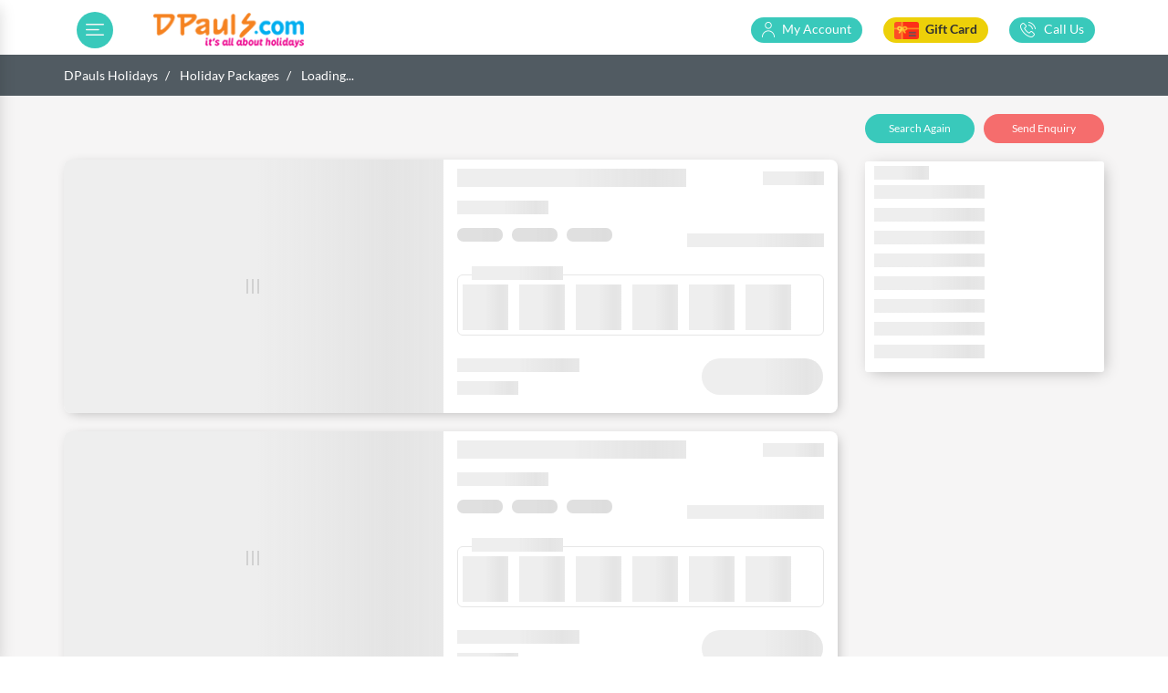

--- FILE ---
content_type: text/html; charset=utf-8
request_url: https://dpauls.com/holidays/delhi-goa-package/
body_size: 102296
content:
<!doctype html>
<html data-n-head-ssr lang="en" data-n-head="%7B%22lang%22:%7B%22ssr%22:%22en%22%7D%7D">
  <head >
    <meta data-n-head="ssr" Content-Type="text/html"><meta data-n-head="ssr" name="viewport" content="width=device-width, initial-scale=1"><meta data-n-head="ssr" data-hid="twitter:card" name="twitter:card" content="summary_large_image"><meta data-n-head="ssr" data-hid="twitter:site" name="twitter:site" content="@dpauls_travel"><meta data-n-head="ssr" name="robots" content="index, follow"><meta data-n-head="ssr" data-hid="og:site_name" property="og:site_name" content="DPauls Holidays"><meta data-n-head="ssr" data-hid="charset" charset="utf-8"><meta data-n-head="ssr" data-hid="mobile-web-app-capable" name="mobile-web-app-capable" content="yes"><meta data-n-head="ssr" data-hid="apple-mobile-web-app-title" name="apple-mobile-web-app-title" content="DPauls Holidays"><meta data-n-head="ssr" data-hid="theme-color" name="theme-color" content="#39c9bb"><meta data-n-head="ssr" data-hid="description" name="description" content="Goa Packages- Book Goa Tour Packages from Delhi at best price. DPauls Offers customized Goa Holiday Packages from Delhi with exciting deals &amp; offers."><meta data-n-head="ssr" data-hid="keywords" name="keywords" content="Goa Tour Packages from Delhi, Goa Packages from Delhi, Goa Holiday Packages from Delhi, Holidays in Goa"><meta data-n-head="ssr" data-hid="twitter:url" name="twitter:url" content="https://dpauls.com/holidays/delhi-goa-package/"><meta data-n-head="ssr" data-hid="twitter:title" name="twitter:title" content="Goa Packages from Delhi - Book Goa Tour Packages from Delhi| DPauls"><meta data-n-head="ssr" data-hid="twitter:description" name="twitter:description" content="Goa Packages- Book Goa Tour Packages from Delhi at best price. DPauls Offers customized Goa Holiday Packages from Delhi with exciting deals &amp; offers."><meta data-n-head="ssr" data-hid="twitter:image" name="twitter:image" content="https://services.dpauls.com/mediaserver/images/theme/flight%20with%20hotel/india/goa-flight-with-hotel-packages.jpg"><meta data-n-head="ssr" data-hid="og:title" name="og:title" property="og:title" content="Goa Packages from Delhi - Book Goa Tour Packages from Delhi| DPauls"><meta data-n-head="ssr" data-hid="og:description" name="og:description" property="og:description" content="Goa Packages- Book Goa Tour Packages from Delhi at best price. DPauls Offers customized Goa Holiday Packages from Delhi with exciting deals &amp; offers."><meta data-n-head="ssr" data-hid="og:type" name="og:type" property="og:type" content="product"><meta data-n-head="ssr" data-hid="og:url" name="og:url" property="og:url" content="https://dpauls.com/holidays/delhi-goa-package/"><meta data-n-head="ssr" data-hid="og:image" name="og:image" property="og:image" content="https://services.dpauls.com/mediaserver/images/theme/flight%20with%20hotel/india/goa-flight-with-hotel-packages.jpg"><meta data-n-head="ssr" data-hid="og:image:alt" property="og:image:alt" content="goa-flight-with-hotel-packages"><title>Goa Packages from Delhi - Book Goa Tour Packages from Delhi| DPauls</title><link data-n-head="ssr" rel="icon" type="image/x-icon" href="/favicon.ico"><link data-n-head="ssr" rel="icon" type="image/png" sizes="32x32" href="/favicon-32x32.png"><link data-n-head="ssr" rel="apple-touch-icon" sizes="180x180" href="/apple-touch-icon.png"><link data-n-head="ssr" rel="icon" type="image/png" sizes="192x192" href="/favicon-192x192.png"><link data-n-head="ssr" rel="icon" type="image/png" sizes="512x512" href="/favicon-512x512.png"><link data-n-head="ssr" rel="preconnect" href="https://services.dpauls.com"><link data-n-head="ssr" rel="preconnect" href="https://cdn.bitrix24.com"><link data-n-head="ssr" rel="preconnect" href="https://www.googletagmanager.com"><link data-n-head="ssr" rel="preconnect" href="https://connect.facebook.net"><link data-n-head="ssr" rel="preconnect" href="https://googleads.g.doubleclick.net"><link data-n-head="ssr" data-hid="shortcut-icon" rel="shortcut icon" href="/icon/icon-16x16.png"><link data-n-head="ssr" data-hid="apple-touch-icon" rel="apple-touch-icon" href="/_nuxt/icons/icon_512x512.7a2754.png" sizes="512x512"><link data-n-head="ssr" rel="manifest" href="/_nuxt/manifest.a44e2c67.json" data-hid="manifest"><link data-n-head="ssr" rel="canonical" href="https://dpauls.com/holidays/delhi-goa-package/"><script data-n-head="ssr" data-hid="gtm-script">if(!window._gtm_init){window._gtm_init=1;(function(w,n,d,m,e,p){w[d]=(w[d]==1||n[d]=='yes'||n[d]==1||n[m]==1||(w[e]&&w[e][p]&&w[e][p]()))?1:0})(window,navigator,'doNotTrack','msDoNotTrack','external','msTrackingProtectionEnabled');(function(w,d,s,l,x,y){w[x]={};w._gtm_inject=function(i){if(w.doNotTrack||w[x][i])return;w[x][i]=1;w[l]=w[l]||[];w[l].push({'gtm.start':new Date().getTime(),event:'gtm.js'});var f=d.getElementsByTagName(s)[0],j=d.createElement(s);j.async=true;j.src='https://www.googletagmanager.com/gtm.js?id='+i;f.parentNode.insertBefore(j,f);};w[y]('GTM-M5JXFBV')})(window,document,'script','dataLayer','_gtm_ids','_gtm_inject')}</script><link rel="stylesheet" href="/_nuxt/css/763d37e.css"><link rel="stylesheet" href="/_nuxt/css/0b8d681.css"><link rel="stylesheet" href="/_nuxt/css/8e57a4a.css">
  </head>
  <body >
    <noscript data-n-head="ssr" data-hid="gtm-noscript" data-pbody="true"><iframe src="https://www.googletagmanager.com/ns.html?id=GTM-M5JXFBV&" height="0" width="0" style="display:none;visibility:hidden" title="gtm"></iframe></noscript><div data-server-rendered="true" id="__nuxt"><!----><div id="__layout"><div data-v-6a2344f1><div data-v-c45b15fe data-v-6a2344f1><div class="hdrMenu pos-f shadow scrollbarChrome scrollbarChrome_sharp" data-v-c45b15fe><div class="hdrMenu_user" data-v-c45b15fe><div class="row no-gutters" data-v-c45b15fe><div class="col-3" data-v-c45b15fe><i class="mob-icon-avtar ml0 ml-sm-3" data-v-c45b15fe></i></div> <div class="col-9" data-v-c45b15fe><div class="fnt-16 fnt-md-18 font-bold clr-3c" data-v-c45b15fe>Hello Guest!</div> <div class="fnt-11 fnt-md-14 clr-8f" data-v-c45b15fe><a data-v-c45b15fe>Login/Signup</a></div></div></div></div> <div data-v-c45b15fe><ul data-v-c45b15fe><li class="hdrMenu_list gtm_sidenav" data-v-c45b15fe><a href="/" class="hdrMenu_link ripple gtm_sidenav" data-v-c45b15fe><span class="d-inline-block hdrMenu_icon text-center" data-v-c45b15fe><i class="menu-icon-home" data-v-c45b15fe></i></span>
            Home
          </a></li> <li class="hdrMenu_list services open" data-v-c45b15fe><a href="javascript:void(0)" class="hdrMenu_link ripple" data-v-c45b15fe><span class="d-inline-block hdrMenu_icon text-center" data-v-c45b15fe><i class="menu-icon-services" data-v-c45b15fe></i></span>
            Services
            <span class="float-right rotate90" data-v-c45b15fe>›</span></a> <ul class="pdd_R0" data-v-c45b15fe><li class="hdrMenu_list gtm_sidenav" style="border-top: var(--border-f0)" data-v-c45b15fe><a href="/flights/" class="hdrMenu_link ripple gtm_sidenav" data-v-c45b15fe><span class="d-inline-block hdrMenu_icon text-center" data-v-c45b15fe><i class="menu-icon-flight" data-v-c45b15fe></i></span>
                Flights
              </a></li> <li class="hdrMenu_list gtm_sidenav" data-v-c45b15fe><a href="/holiday-packages/" class="hdrMenu_link ripple gtm_sidenav" data-v-c45b15fe><span class="d-inline-block hdrMenu_icon text-center" data-v-c45b15fe><i class="menu-icon-package" data-v-c45b15fe></i></span>Packages
              </a></li> <li class="hdrMenu_list gtm_sidenav" data-v-c45b15fe><a href="/hotels/" class="hdrMenu_link ripple gtm_sidenav" data-v-c45b15fe><span class="d-inline-block hdrMenu_icon text-center" data-v-c45b15fe><i class="menu-icon-hotel" data-v-c45b15fe></i></span>Hotels
              </a></li> <li class="hdrMenu_list gtm_sidenav" data-v-c45b15fe><a href="/bus/" class="hdrMenu_link ripple gtm_sidenav" data-v-c45b15fe><span class="d-inline-block hdrMenu_icon text-center" data-v-c45b15fe><i class="menu-icon-bus" data-v-c45b15fe></i></span>Bus</a></li> <li class="hdrMenu_list gtm_sidenav" data-v-c45b15fe><a href="/transfers/" class="hdrMenu_link ripple gtm_sidenav" data-v-c45b15fe><span class="d-inline-block hdrMenu_icon text-center" data-v-c45b15fe><i class="menu-icon-transfer" data-v-c45b15fe></i></span>Transfers</a></li> <li class="hdrMenu_list gtm_sidenav" data-v-c45b15fe><a href="/sightseeing/" class="hdrMenu_link ripple gtm_sidenav" data-v-c45b15fe><span class="d-inline-block hdrMenu_icon text-center" data-v-c45b15fe><i class="menu-icon-sightseeing" data-v-c45b15fe></i></span>Sightseeing</a></li> <li class="hdrMenu_list gtm_sidenav" data-v-c45b15fe><a href="/cruise/" class="hdrMenu_link ripple gtm_sidenav" data-v-c45b15fe><span class="d-inline-block hdrMenu_icon text-center" data-v-c45b15fe><i class="menu-icon-cruise" data-v-c45b15fe></i></span>Cruise</a></li></ul></li> <li class="hdrMenu_list gtm_sidenav" data-v-c45b15fe><a href="/giftcard/" class="hdrMenu_link ripple gtm_sidenav" data-v-c45b15fe><span class="d-inline-block hdrMenu_icon text-center" data-v-c45b15fe><i class="menu-icon-offers" data-v-c45b15fe></i></span>
            Gift Card
          </a></li> <li class="hdrMenu_list gtm_sidenav" data-v-c45b15fe><a href="javascript:void(0)" class="hdrMenu_link ripple gtm_sidenav" data-v-c45b15fe><span class="d-inline-block hdrMenu_icon text-center" data-v-c45b15fe><i class="menu-icon-bookings" data-v-c45b15fe></i></span>
            My Bookings
          </a></li> <li class="hdrMenu_list gtm_sidenav" data-v-c45b15fe><a href="/makeonlinepayment/" class="hdrMenu_link ripple gtm_sidenav" data-v-c45b15fe><span class="d-inline-block hdrMenu_icon text-center" data-v-c45b15fe><i class="menu-icon-payment" data-v-c45b15fe></i></span>
            Make Payment
          </a></li> <li class="hdrMenu_list gtm_sidenav" data-v-c45b15fe><a href="/account-details/" class="hdrMenu_link ripple gtm_sidenav" data-v-c45b15fe><span class="d-inline-block hdrMenu_icon text-center" data-v-c45b15fe><i class="menu-icon-payment" data-v-c45b15fe></i></span>
            Bank Account Details
          </a></li> <li class="hdrMenu_list gtm_sidenav" data-v-c45b15fe><a href="/offers/" class="hdrMenu_link ripple gtm_sidenav" data-v-c45b15fe><span class="d-inline-block hdrMenu_icon text-center" data-v-c45b15fe><i class="menu-icon-offers" data-v-c45b15fe></i></span>
            Offers / Promo Codes
          </a></li> <li class="hdrMenu_list gtm_sidenav" data-v-c45b15fe><a href="/traveldeals/" class="hdrMenu_link ripple gtm_sidenav" data-v-c45b15fe><span class="d-inline-block hdrMenu_icon text-center" data-v-c45b15fe><i class="menu-icon-traveldeals" data-v-c45b15fe></i></span>
            Travel Deals
          </a></li> <li class="hdrMenu_list gtm_sidenav" data-v-c45b15fe><a href="/destinations/" class="hdrMenu_link ripple gtm_sidenav" data-v-c45b15fe><span class="d-inline-block hdrMenu_icon text-center" data-v-c45b15fe><i class="menu-icon-dest_guide" data-v-c45b15fe></i></span>
            Destination Guide
          </a></li> <li class="hdrMenu_list gtm_sidenav" data-v-c45b15fe><a href="/holiday-packages/holiday-ideas/" class="hdrMenu_link ripple gtm_sidenav" data-v-c45b15fe><span class="d-inline-block hdrMenu_icon text-center" data-v-c45b15fe><i class="menu-icon-hidea" data-v-c45b15fe></i></span>
            Holiday Ideas
          </a></li> <li class="hdrMenu_list gtm_sidenav" data-v-c45b15fe><a href="http://dpaulstravel.in/" target="_blank" rel="noreferrer" class="hdrMenu_link ripple gtm_sidenav" data-v-c45b15fe><span class="d-inline-block hdrMenu_icon text-center" data-v-c45b15fe><i class="menu-icon-blog" data-v-c45b15fe></i></span>
            Travel Blog
          </a></li> <!----> <!----> <li class="hdrMenu_list gtm_sidenav" data-v-c45b15fe><a href="https://t.me/dpauls" target="_blank" title="Telegram" class="hdrMenu_link ripple gtm_sidenav" data-v-c45b15fe><div class="d-inline-block hdrMenu_icon text-center" data-v-c45b15fe><img src="/_nuxt/img/telegram.e9722f2.png" alt style="height: 24px" data-v-c45b15fe></div> <span data-v-c45b15fe>Connect with us <span data-v-c45b15fe>on Telegram</span></span></a></li></ul> <div class="hdrMenu_quickLink" data-v-c45b15fe><p class="hdrMenu_quickLink-title" data-v-c45b15fe>Quick Links</p></div> <div data-v-c45b15fe><ul data-v-c45b15fe><li class="gtm_sidenav" data-v-c45b15fe><a href="/enquiry/" class="hdrMenu_link ripple gtm_sidenav" data-v-c45b15fe> Send Enquiry </a></li> <li class="gtm_sidenav" data-v-c45b15fe><a href="/contact/" class="hdrMenu_link ripple gtm_sidenav" data-v-c45b15fe> Contact us </a></li> <li class="gtm_sidenav" data-v-c45b15fe><a href="/about/" class="hdrMenu_link ripple gtm_sidenav" data-v-c45b15fe> About us </a></li> <li class="gtm_sidenav" data-v-c45b15fe><a href="/feedback/" class="hdrMenu_link ripple gtm_sidenav" data-v-c45b15fe> Feedback </a></li> <li class="gtm_sidenav" data-v-c45b15fe><a href="/newspaper-ads/" class="hdrMenu_link ripple gtm_sidenav" data-v-c45b15fe> Newspaper Ads </a></li> <li class="gtm_sidenav" data-v-c45b15fe><a href="/announcement/" class="hdrMenu_link ripple gtm_sidenav" data-v-c45b15fe> Announcements </a></li> <li class="gtm_sidenav" data-v-c45b15fe><a href="/visa-information/" class="hdrMenu_link ripple gtm_sidenav" data-v-c45b15fe> Visa Forms </a></li> <li class="gtm_sidenav" data-v-c45b15fe><a href="/terms-and-conditions/" class="hdrMenu_link ripple gtm_sidenav" data-v-c45b15fe> Terms &amp; Conditions </a></li></ul></div></div></div> <div class="hdrMenu_overlay" data-v-c45b15fe><button type="button" class="btn hdrMenu_close-btn" data-v-c45b15fe>×</button></div></div> <nav id="scroll-top" class="topnav align_vertical-center topHeader-list topnav_fix" style="background:var(--white);position:relative;height:60px;" data-v-dfd88a40 data-v-6a2344f1><div class="container position-relative" data-v-dfd88a40><div class="row align-items-center" data-v-dfd88a40><div class="col-2 col-md-1" data-v-dfd88a40><div class="topnav_menuIcon ripple" data-v-dfd88a40><i class="desk-icon-menu" data-v-dfd88a40></i></div></div> <div class="col-5 col-md-2" data-v-dfd88a40><a href="/" class="logo_mrgnTop gtm_logo" data-v-dfd88a40><img src="/_nuxt/img/logo.4d8af4c.png" alt="DPauls.com its all about Holidays" title="DPauls its all about Holidays" class="img-fluid" data-v-dfd88a40 data-v-6a2344f1></a></div> <div class="col-5 col-md-9 d-flex justify-content-end align-items-center" data-v-dfd88a40><div class="topnav_option" data-v-dfd88a40><div class="topnav_link-div" data-v-dfd88a40><a id="account-btn" href="javascript:void(0)" class="topnav_link ripple" data-v-dfd88a40><i class="desk-icon-user" data-v-dfd88a40></i> <span class="fnt-14 font-normal ml-1" data-v-dfd88a40>My Account</span></a> <div class="user_Account" data-v-dfd88a40><div class="d-flex align-items-center" data-v-dfd88a40><div class="user_account-image mr-2" data-v-dfd88a40><i class="desk-icon-avtar" data-v-dfd88a40></i></div> <div data-v-dfd88a40><a href="javascript:void(0)" class="user_Account-bookings" data-v-dfd88a40>
                    MY BOOKINGS
                    <span class="ml-1 font-bold fnt-16" data-v-dfd88a40>›</span></a></div></div> <div class="mt-2" data-v-dfd88a40><a href="javascript:void(0)" class="btn btn-login ripple" data-v-dfd88a40>LOG IN</a> <a href="javascript:void(0)" class="btn btn-login mt-1 btn-signup ripple" data-v-dfd88a40>SIGN UP</a></div></div></div> <div class="topnav_link-div" data-v-dfd88a40><a id="giftcard-btn" href="javascript:void(0)" class="topnav_link ripple" data-v-dfd88a40><span class="fnt-14 font-bold" data-v-dfd88a40><img src="/_nuxt/img/gift-card-1.23264a8.png" alt class="img-fluid" style="height: 19px; margin-right: 4px" data-v-dfd88a40> 
                Gift Card</span></a> <div class="gift_card d-flex flex-column" data-v-dfd88a40><a href="/giftcard/" class="gift_card-links" data-v-dfd88a40>
                Buy Gift Card

                <span class="ml-1 font-bold fnt-16" data-v-dfd88a40>›</span></a> <a href="javascript:void(0)" class="gift_card-links" data-v-dfd88a40>
                Recharge Gift Card
                <span class="ml-1 font-bold fnt-16" data-v-dfd88a40>›</span></a> <a href="/giftcard/check-balance/" class="gift_card-links" data-v-dfd88a40>Check Balance
                <span class="ml-1 font-bold fnt-16" data-v-dfd88a40>›</span></a> <a href="/giftcard/how-to-redeem/" class="gift_card-links" data-v-dfd88a40>How to Redeem
                <span class="ml-1 font-bold fnt-16" data-v-dfd88a40>›</span></a> <a href="/giftcard/term-conditions/" class="gift_card-links" data-v-dfd88a40>Terms &amp; Conditions
                <span class="ml-1 font-bold fnt-16" data-v-dfd88a40>›</span></a></div></div> <div class="topnav_link-div" data-v-dfd88a40><a href="javascript:void(0)" class="topnav_link ripple" data-v-dfd88a40><i class="desk-icon-phone" data-v-dfd88a40></i> <span class="fnt-14 font-normal ml-1" data-v-dfd88a40>Call Us</span></a></div></div></div></div></div> <div class="call_popup" data-v-3a61d241 data-v-dfd88a40><div class="popup_overlay" data-v-3a61d241><div role="dialog" class="popup_body scrollbarChrome" data-v-3a61d241><button type="button" class="btn popup_close-btn ripple" data-v-3a61d241>×</button> <div class="d-flex" data-v-3a61d241 data-v-dfd88a40><div class="text-center font-josefin" style="width:400px;" data-v-3a61d241 data-v-dfd88a40><p class="font-bold fnt-14 fnt-md-18 py-3 clr-3c" data-v-3a61d241 data-v-dfd88a40>We'd love to hear from you!</p> <div class="mb-3" style="border-top:1px solid #e9e9e9;" data-v-3a61d241 data-v-dfd88a40></div> <p class="font-bold clr-66 fnt-14 fnt-md-16" data-v-3a61d241 data-v-dfd88a40>Call us on these numbers</p> <div class="mt-3 mb-4 d-flex justify-content-center align-items-center" data-v-3a61d241 data-v-dfd88a40><div class="mr-3" data-v-3a61d241 data-v-dfd88a40><span data-v-3a61d241 data-v-dfd88a40><svg version="1.1" id="Capa_1" xmlns="http://www.w3.org/2000/svg" xmlns:xlink="http://www.w3.org/1999/xlink" x="0px" y="0px" viewBox="0 0 481.168 481.168" xml:space="preserve" style="enable-background:new 0 0 481.168 481.168;vertical-align:middle;fill:var(--teal);width:40px;" data-v-3a61d241 data-v-dfd88a40><g data-v-3a61d241 data-v-dfd88a40><path d="M410.639,70.5c-94-94-246.3-94-340.2,0c-90.4,90.4-93.8,235-10.1,329.5l2.5,2c-9.1,19.6-24.7,43.8-49.5,56
                        c-8.2,4-6.3,16.2,2.7,17.6c27.1,4.2,66-0.5,102.3-27.9l0.5,0.4c92.2,54.2,212.8,41.8,292-37.4
                        C504.639,316.8,504.639,164.4,410.639,70.5z M319.839,343.5c-5.3,5.4-10.9,10.4-15.9,16c-7.3,8.2-16.5,10.8-26.9,10.2
                        c-15.2-0.8-29.3-5.9-42.8-12.5c-30.1-14.6-55.8-34.9-77.3-60.5c-15.9-18.9-29-39.5-37.7-62.8c-4.2-11.3-7.2-22.8-6.3-35
                        c0.6-7.5,3.4-13.9,8.9-19.2c6-5.7,11.6-11.6,17.5-17.4c7.7-7.6,17.3-7.5,25,0c4.8,4.7,9.4,9.4,14.1,14.1c4.6,4.6,9.2,9.1,13.7,13.7
                        c8,8.1,8,17.5,0,25.6c-5.7,5.8-11.4,11.6-17.3,17.2c-1.5,1.5-1.7,2.7-0.9,4.6c3.8,9.2,9.4,17.4,15.6,25
                        c12.5,15.4,26.7,29.1,43.7,39.7c3.6,2.3,7.6,3.9,11.4,6c1.9,1.1,3.3,0.7,4.8-0.9c5.7-5.9,11.6-11.7,17.4-17.5
                        c7.7-7.6,17.3-7.6,24.9,0c9.4,9.3,18.7,18.6,28,28C327.739,326,327.739,335.6,319.839,343.5z M231.139,188.1l3-21.4
                        c20.7,2.9,39.5,12.3,54.3,27.1c14.1,14.1,23.3,31.8,26.6,51.3l-21.3,3.7c-2.6-15.1-9.7-28.8-20.6-39.7
                        C261.639,197.6,247.139,190.3,231.139,188.1z M349.839,245.1c-4.8-28-18-53.4-38.1-73.6c-21.2-21.2-48.1-34.6-77.8-38.8l3-21.4
                        c34.3,4.8,65.5,20.3,90,44.9c23.3,23.3,38.6,52.8,44.2,85.2L349.839,245.1z" data-v-3a61d241 data-v-dfd88a40></path></g></svg></span></div> <div class="fnt-16 fnt-md-22 font-bold" data-v-3a61d241 data-v-dfd88a40><a href="tel:011 66777111" class="clr-3c font-bold" data-v-3a61d241 data-v-dfd88a40>011 66777111</a> <br data-v-3a61d241 data-v-dfd88a40> <a href="tel:011 68141111" class="clr-3c font-bold" data-v-3a61d241 data-v-dfd88a40>011 68141111</a></div></div> <div class="contact_numbers" data-v-3a61d241 data-v-dfd88a40><p class="clr-8f fnt-14 fnt-md-18 mb-2" data-v-3a61d241 data-v-dfd88a40>
            Air Ticketing :
            <a href="tel:011 66777150" class="clr-3c font-bold" data-v-3a61d241 data-v-dfd88a40>011 66777150</a></p> <p class="clr-8f fnt-14 fnt-md-18 mb-2" data-v-3a61d241 data-v-dfd88a40>
            Visa :
            <a href="tel:011 66777250" class="clr-3c font-bold" data-v-3a61d241 data-v-dfd88a40>011 66777250</a></p> <p class="clr-8f fnt-14 fnt-md-18 mb-2" data-v-3a61d241 data-v-dfd88a40>
            Foreign Exchange :
            <a href="tel:011 66777350" class="clr-3c font-bold" data-v-3a61d241 data-v-dfd88a40>011 66777350</a></p> <p class="clr-8f fnt-14 fnt-md-18 mb-2" data-v-3a61d241 data-v-dfd88a40>
            Cruise :
            <a href="tel:011 66777200" class="clr-3c font-bold" data-v-3a61d241 data-v-dfd88a40>011 66777200</a></p> <p class="clr-8f fnt-14 fnt-md-18 mb-2" data-v-3a61d241 data-v-dfd88a40>
            B2B :
            <a href="tel: 011 68141188" class="clr-3c font-bold" data-v-3a61d241 data-v-dfd88a40>011 68141188</a></p> <p class="clr-8f fnt-14 fnt-md-18" data-v-3a61d241 data-v-dfd88a40>
            Grievance Cell :
            <a href="tel:+919212647114" class="clr-3c font-bold" data-v-3a61d241 data-v-dfd88a40>+91 9212647114</a></p></div></div> <div style="width:200px;" data-v-3a61d241 data-v-dfd88a40><img src="/_nuxt/img/contact-us-pop.dbbdeee.jpg" alt="contact-us-pop" title="contact-us-pop" class="img-fluid" data-v-3a61d241 data-v-dfd88a40></div></div></div></div></div> <div data-v-3a61d241 data-v-dfd88a40><div class="popup_overlay" data-v-3a61d241><div role="dialog" class="popup_body scrollbarChrome" data-v-3a61d241><button type="button" class="btn popup_close-btn ripple" data-v-3a61d241>×</button> <div class="row justify-content-center" data-v-3a61d241 data-v-dfd88a40><div class="col-md-10 mb-4" data-v-3a61d241 data-v-dfd88a40><h5 data-v-3a61d241 data-v-dfd88a40>CHECK YOUR CARD BALANCE</h5> <p class="fnt-14" data-v-3a61d241 data-v-dfd88a40>To view your card balance enter the 16 digit card number and the 6 digit security code (PIN) on the back of your gift card.</p></div></div> <div class="row justify-content-center align-items-center" data-v-3a61d241 data-v-dfd88a40><div class="col-md-5" data-v-3a61d241 data-v-dfd88a40><div class="form-group" data-v-3a61d241 data-v-dfd88a40><label for="" data-v-3a61d241 data-v-dfd88a40>Enter Gift Card No.*</label> <input type="text" autocomplete="nope" placeholder="Gift Card No.*" value="" class="form-control gift-control" data-v-3a61d241 data-v-dfd88a40> <!----></div> <div class="form-group" data-v-3a61d241 data-v-dfd88a40><label for="" data-v-3a61d241 data-v-dfd88a40>Enter PIN Number</label> <input type="password" autocomplete="nope" placeholder="PIN Number" value="" class="form-control gift-control" data-v-3a61d241 data-v-dfd88a40> <!----></div> <div class="form-group" data-v-3a61d241 data-v-dfd88a40><label for="" data-v-3a61d241 data-v-dfd88a40>Enter Your Email/Mobile Number</label> <input type="text" autocomplete="nope" placeholder="enter your email/mobile" value="" class="form-control gift-control" data-v-3a61d241 data-v-dfd88a40> <!----></div> <!----></div> <div class="col-md-5" data-v-3a61d241 data-v-dfd88a40><img src="/_nuxt/img/giftcard-back.1021ec7.png" alt="" class="img-fluid" style="height:210px;" data-v-3a61d241 data-v-dfd88a40></div> <div class="col-12 d-flex justify-content-center mt-4" data-v-3a61d241 data-v-dfd88a40><button href="javascript:void(0)" disabled="disabled" class="btn btn-balance ripple" data-v-3a61d241 data-v-dfd88a40>Check Balance</button></div></div> <!----></div></div></div></nav> <div data-fetch-key="data-v-39b1e8ca:0" class="wrapper" data-v-39b1e8ca data-v-6a2344f1><nav aria-label="breadcrumb" class="breadcrumb-nav" data-v-2540445f data-v-39b1e8ca><div class="container" data-v-2540445f><ol vocab="https://schema.org/" typeof="BreadcrumbList" class="breadcrumb" data-v-2540445f><li class="breadcrumb-item" property="itemListElement" typeof="ListItem">
           <a property="item" typeof="WebPage" href="/">
            <span property="name">DPauls Holidays</span>
           </a>
           <meta property="position" content="1" />
        </li><li
      class="breadcrumb-item"
      property="itemListElement"
      typeof="ListItem"
    >
      <a property="item" typeof="WebPage" href="/holiday-packages/">
        <span property="name">Holiday Packages</span>
      </a>
      <meta property="position" content="2" />
    </li><li
      class="breadcrumb-item"
      property="itemListElement"
      typeof="ListItem"
    >
      <a property="item" typeof="WebPage" href="/holiday-packages/india-tour-packages/">
        <span property="name">India Tour Packages</span>
      </a>
      <meta property="position" content="3" />
    </li><li
      class="breadcrumb-item"
      property="itemListElement"
      typeof="ListItem"
    >
      <span property="name">Goa Packages from Delhi</span>
      <meta property="position" content="4" />
    </li></ol></div></nav> <div class="container" data-v-39b1e8ca><div class="row" data-v-39b1e8ca><div class="col-12 col-sm-12 col-md-8 col-lg-9" data-v-39b1e8ca><div class="pkg_about borderInAfter" data-v-39b1e8ca><!----> <div class="d-flex justify-content-between align-items-center" data-v-39b1e8ca><div data-v-39b1e8ca><div class="service_mobile-header" data-v-39b1e8ca><!----> <h1 class="service_heading text-truncate" data-v-39b1e8ca><span data-v-39b1e8ca>(51)</span>
                  Goa Packages from Delhi
                  <span style="text-align: right" data-v-39b1e8ca>
                    Starting From :
                    <span data-v-39b1e8ca>₹</span>
                    14999
                  </span></h1> <!----></div> <div class="fnt-13 fnt-md-14 d-flex flex-wrap align-items-center clr-3c mt-1 mb-2" data-v-39b1e8ca><div class="listing-stars" data-v-39b1e8ca><span class="clr-red-froly" data-v-39b1e8ca>★ ★ ★ ★</span> <span class="half-star" data-v-39b1e8ca>★ <span class="box-white" data-v-39b1e8ca></span></span></div> <a href="javascript:void(0)" class="ml-1 header_link d-flex" data-v-39b1e8ca><span class="ml-1" data-v-39b1e8ca>Goa Traveller Reviews</span></a> <!----> <!----> <!----> <!----></div></div> <div data-v-39b1e8ca><div data-v-39b1e8ca><!----></div></div></div></div> <div class="pkg_destination-details child-view" data-v-1359613a data-v-39b1e8ca><div class="hide-Content" data-v-1359613a><div class="about_dest" data-v-1359613a><div class="d-flex justify-content-between" data-v-1359613a><h3 class="about_dest-header pt-0 pb-2" data-v-1359613a>Goa Tour Packages from Delhi</h3> <!----></div> <div class="about-content" data-v-1359613a>Known as a party destination, Goa is where the young and old go to relax and spend some special time with their loved ones. One of the most visited and renowned beach destinations in India, Goa’s undulating and sun-kissed beaches offer a relaxing atmosphere. You can also go for some adventurous activities like surfing, parasailing, jet-skiing and a lot more. Head to the tropical paradise with our Delhi- Goa Packages and explore the natural wonders and ancient churches as well as other parts of this luscious destination. Packages for Delhi-Goa tours and travel take you across the famous temples and churches where you can blend with the quaint Indo-Portuguese culture and heritage. Some of the famous religious sites in Goa are the Basilica de Bom Jesus, Church and Convent of Saint Francis of Assisi, Church of our Lady of Immaculate Conception, Church and Monastery of Saint Augustine, and other pilgrimage centres like the Mahalaxmi Temple and Mangeshi Temple. Spend your weekend getaways from Delhi to Goa on the famous beaches of Calangute, Vagatore, Anjuana, Candolim, Vasco Da Gama and more. The heavenly place offers its visitors a grand shopping experience as well. Head to the Anjuana flea market where you will find an assortment of goods and souvenirs to pick. The other famous markets are the Mackie’s Night Bazaar and Saturday Night Market. The Bhagwan Mahavir Wildlife Sanctuary and Salim Ali Bird Sanctuary house some exotic species of wildlife for animal lovers. So enjoy a break in this bohemian region with our special deals.</div> <!----></div></div> <a href="javascript:void(0)" class="clr-blue font-bold read-more-btn float-right" data-v-1359613a><span>Read More &nbsp;<i class='pkgIcon-chev-down-blue'></i></span></a> <div class="clearfix" data-v-1359613a></div></div> <div class="pkg-sneppits" data-v-39b1e8ca><div data-v-39b1e8ca><h2 class="snipet-title">Popular Goa Packages</h2> <table class="table table-snippet"><thead><tr style="color: white;background-color:var(--teal)"><th style="height:30px;padding-left:10px;width:50%;">
          Goa Packages
        </th> <th style="height:30px;padding-left:10px;">Duration</th> <th style="height:30px;padding-left:10px;">Price</th></tr></thead> <tbody><tr><td style="height:30px;padding-left:10px;"><a href="/india-holidays/de-mandarin-goa/dp950" target="_blank">De Mandarin Goa</a></td> <td style="height:30px;padding-left:10px;">
          4 Nights
        </td> <td style="height:30px;padding-left:10px;">
          ₹22,499
        </td></tr><tr><td style="height:30px;padding-left:10px;"><a href="/india-holidays/golden-tulip-goa-candolim/dp939" target="_blank">Golden Tulip Goa Candolim</a></td> <td style="height:30px;padding-left:10px;">
          4 Nights
        </td> <td style="height:30px;padding-left:10px;">
          ₹23,499
        </td></tr><tr><td style="height:30px;padding-left:10px;"><a href="/india-holidays/la-estoria-goa-ihcl-seleqtions/dp200" target="_blank">La Estoria, Goa - IHCL SeleQtions</a></td> <td style="height:30px;padding-left:10px;">
          4 Nights
        </td> <td style="height:30px;padding-left:10px;">
          ₹26,499
        </td></tr><tr><td style="height:30px;padding-left:10px;"><a href="/india-holidays/holiday-inn-goa-with-flight/dp442" target="_blank">Holiday Inn Goa Candolim- with Flight</a></td> <td style="height:30px;padding-left:10px;">
          4 Nights
        </td> <td style="height:30px;padding-left:10px;">
          ₹35,999
        </td></tr><tr><td style="height:30px;padding-left:10px;"><a href="/india-holidays/q-lite-calangute-by-goq-hotels-goa/dp196" target="_blank">Q Lite Calangute By GOQ Hotels Goa</a></td> <td style="height:30px;padding-left:10px;">
          3 Nights
        </td> <td style="height:30px;padding-left:10px;">
          ₹14,999
        </td></tr></tbody></table></div></div> <div class="filter-sec" data-v-79f68e8c data-v-39b1e8ca><div class="d-flex align-items-center justify-content-between" data-v-79f68e8c><div class="filter-btn" data-v-79f68e8c><i class="fltIcon-filter mr-2" data-v-79f68e8c></i><span data-v-79f68e8c>Filter</span></div> <div class="short-btn" data-v-79f68e8c><div data-v-79f68e8c><i class="fltIcon-sortBy mr-1" data-v-79f68e8c></i> Sort By</div> <div class="short-outer" style="display:none;" data-v-79f68e8c><div class="d-flex flex-column justify-content-between h-100 d-none" data-v-79f68e8c><ul class="sort_opt" data-v-79f68e8c><li class="active" data-v-79f68e8c><div class="d-flex align-items-center justify-content-between" data-v-79f68e8c>
                Price
                <img src="/_nuxt/img/ascending-sort.ee068da.png" alt="ascending-sort" title="ascending-sort" class="type" data-v-79f68e8c></div></li> <li data-v-79f68e8c><div class="d-flex align-items-center" data-v-79f68e8c>
                Duration
                <img src="/_nuxt/img/ascending-sort.ee068da.png" alt="ascending-sort" title="ascending-sort" class="type" data-v-79f68e8c></div></li></ul></div></div></div></div> <div class="filter-outer scrollbarChrome" style="display:none;" data-v-79f68e8c><div class="filter-head d-flex justify-content-between align-items-center" data-v-79f68e8c><h5 class="m-0" data-v-79f68e8c>Package Filter</h5> <div class="cross-btn" data-v-79f68e8c><button data-v-79f68e8c><svg clip-rule="evenodd" fill-rule="evenodd" stroke-linejoin="round" stroke-miterlimit="2" width="22" height="22" viewBox="0 0 24 24" xmlns="http://www.w3.org/2000/svg" data-v-79f68e8c><path d="m12 10.93 5.719-5.72c.146-.146.339-.219.531-.219.404 0 .75.324.75.749 0 .193-.073.385-.219.532l-5.72 5.719 5.719 5.719c.147.147.22.339.22.531 0 .427-.349.75-.75.75-.192 0-.385-.073-.531-.219l-5.719-5.719-5.719 5.719c-.146.146-.339.219-.531.219-.401 0-.75-.323-.75-.75 0-.192.073-.384.22-.531l5.719-5.719-5.72-5.719c-.146-.147-.219-.339-.219-.532 0-.425.346-.749.75-.749.192 0 .385.073.531.219z" data-v-79f68e8c></path></svg></button></div></div> <div class="filter-body" data-v-79f68e8c><div class="filter-category" data-v-79f68e8c><h6 class="mb-2" data-v-79f68e8c>Flight</h6> <ul class="filter_opt" data-v-79f68e8c><li class="rc-filter-checkbox" data-v-79f68e8c><label class="rc-control rc-control-checkbox" data-v-79f68e8c><input type="checkbox" value="with_flight" data-v-79f68e8c> <div class="rc-control-indicator" data-v-79f68e8c></div> <span data-v-79f68e8c>
                With Flight
              </span></label></li><li class="rc-filter-checkbox" data-v-79f68e8c><label class="rc-control rc-control-checkbox" data-v-79f68e8c><input type="checkbox" value="without_flight" data-v-79f68e8c> <div class="rc-control-indicator" data-v-79f68e8c></div> <span data-v-79f68e8c>
                Without Flight
              </span></label></li></ul></div> <div class="filter-category" data-v-79f68e8c><h6 class="mb-2" data-v-79f68e8c>Trip Duration</h6> <ul class="filter_opt" data-v-79f68e8c><li class="rc-filter-checkbox" data-v-79f68e8c><label class="rc-control rc-control-checkbox" data-v-79f68e8c><input type="checkbox" value="0-3" data-v-79f68e8c> <div class="rc-control-indicator" data-v-79f68e8c></div> <span data-v-79f68e8c>
                Upto 3 Nights
              </span></label></li><li class="rc-filter-checkbox" data-v-79f68e8c><label class="rc-control rc-control-checkbox" data-v-79f68e8c><input type="checkbox" value="4-6" data-v-79f68e8c> <div class="rc-control-indicator" data-v-79f68e8c></div> <span data-v-79f68e8c>
                4 - 6 Nights
              </span></label></li><li class="rc-filter-checkbox" data-v-79f68e8c><label class="rc-control rc-control-checkbox" data-v-79f68e8c><input type="checkbox" value="7-10" data-v-79f68e8c> <div class="rc-control-indicator" data-v-79f68e8c></div> <span data-v-79f68e8c>
                7 - 10 Nights
              </span></label></li><li class="rc-filter-checkbox" data-v-79f68e8c><label class="rc-control rc-control-checkbox" data-v-79f68e8c><input type="checkbox" value="11-15" data-v-79f68e8c> <div class="rc-control-indicator" data-v-79f68e8c></div> <span data-v-79f68e8c>
                11 - 15 Nights
              </span></label></li><li class="rc-filter-checkbox" data-v-79f68e8c><label class="rc-control rc-control-checkbox" data-v-79f68e8c><input type="checkbox" value="16-99" data-v-79f68e8c> <div class="rc-control-indicator" data-v-79f68e8c></div> <span data-v-79f68e8c>
                Abobe 16 Nights
              </span></label></li></ul></div> <div class="filter-category" data-v-79f68e8c><h6 class="mb-2" data-v-79f68e8c>Price Range</h6> <ul class="filter_opt" data-v-79f68e8c><li class="rc-filter-checkbox" data-v-79f68e8c><label class="rc-control rc-control-checkbox" data-v-79f68e8c><input type="checkbox" value="0-10000" data-v-79f68e8c> <div class="rc-control-indicator" data-v-79f68e8c></div> <div data-v-79f68e8c>Below &#8377;10,000</div></label></li><li class="rc-filter-checkbox" data-v-79f68e8c><label class="rc-control rc-control-checkbox" data-v-79f68e8c><input type="checkbox" value="10001-20000" data-v-79f68e8c> <div class="rc-control-indicator" data-v-79f68e8c></div> <div data-v-79f68e8c>&#8377;10,001 - &#8377;20,000</div></label></li><li class="rc-filter-checkbox" data-v-79f68e8c><label class="rc-control rc-control-checkbox" data-v-79f68e8c><input type="checkbox" value="20001-30000" data-v-79f68e8c> <div class="rc-control-indicator" data-v-79f68e8c></div> <div data-v-79f68e8c>&#8377;20,001 - &#8377;30,000</div></label></li><li class="rc-filter-checkbox" data-v-79f68e8c><label class="rc-control rc-control-checkbox" data-v-79f68e8c><input type="checkbox" value="30001-50000" data-v-79f68e8c> <div class="rc-control-indicator" data-v-79f68e8c></div> <div data-v-79f68e8c>&#8377;30,001 - &#8377;50,000</div></label></li><li class="rc-filter-checkbox" data-v-79f68e8c><label class="rc-control rc-control-checkbox" data-v-79f68e8c><input type="checkbox" value="50001-100000000000000000000" data-v-79f68e8c> <div class="rc-control-indicator" data-v-79f68e8c></div> <div data-v-79f68e8c>Above &#8377;50,001</div></label></li></ul></div> <div class="filter-category" data-v-79f68e8c><h6 class="mb-2" data-v-79f68e8c>Theme</h6> <ul class="filter_opt" data-v-79f68e8c><li class="rc-filter-checkbox" data-v-79f68e8c><label for="Group" class="rc-control rc-control-checkbox" data-v-79f68e8c><input type="checkbox" id="Group" value="Group" data-v-79f68e8c> <div class="rc-control-indicator" data-v-79f68e8c></div> <span data-v-79f68e8c><span class="total_count" data-v-79f68e8c>23</span>
                Group
              </span></label></li><li class="rc-filter-checkbox" data-v-79f68e8c><label for="Best price" class="rc-control rc-control-checkbox" data-v-79f68e8c><input type="checkbox" id="Best price" value="Best price" data-v-79f68e8c> <div class="rc-control-indicator" data-v-79f68e8c></div> <span data-v-79f68e8c><span class="total_count" data-v-79f68e8c>11</span>
                Best price
              </span></label></li><li class="rc-filter-checkbox" data-v-79f68e8c><label for="Adventure" class="rc-control rc-control-checkbox" data-v-79f68e8c><input type="checkbox" id="Adventure" value="Adventure" data-v-79f68e8c> <div class="rc-control-indicator" data-v-79f68e8c></div> <span data-v-79f68e8c><span class="total_count" data-v-79f68e8c>1</span>
                Adventure
              </span></label></li><li class="rc-filter-checkbox" data-v-79f68e8c><label for="Family" class="rc-control rc-control-checkbox" data-v-79f68e8c><input type="checkbox" id="Family" value="Family" data-v-79f68e8c> <div class="rc-control-indicator" data-v-79f68e8c></div> <span data-v-79f68e8c><span class="total_count" data-v-79f68e8c>38</span>
                Family
              </span></label></li><li class="rc-filter-checkbox" data-v-79f68e8c><label for="Honeymoon" class="rc-control rc-control-checkbox" data-v-79f68e8c><input type="checkbox" id="Honeymoon" value="Honeymoon" data-v-79f68e8c> <div class="rc-control-indicator" data-v-79f68e8c></div> <span data-v-79f68e8c><span class="total_count" data-v-79f68e8c>23</span>
                Honeymoon
              </span></label></li><li class="rc-filter-checkbox" data-v-79f68e8c><label for="Friends" class="rc-control rc-control-checkbox" data-v-79f68e8c><input type="checkbox" id="Friends" value="Friends" data-v-79f68e8c> <div class="rc-control-indicator" data-v-79f68e8c></div> <span data-v-79f68e8c><span class="total_count" data-v-79f68e8c>5</span>
                Friends
              </span></label></li></ul></div> <div class="done-btn" data-v-79f68e8c><button class="btn btn-done" data-v-79f68e8c>Cancel</button></div></div></div> <div class="pkg_sortby d-none" data-v-79f68e8c><div class="row no-gutters" data-v-79f68e8c><div class="col-md-12 d-none" data-v-79f68e8c><section class="accordion" data-v-79f68e8c><input type="checkbox" name="collapse" id="filter-input" data-v-79f68e8c> <label for="filter-input" class="filter_hd" data-v-79f68e8c><div class="row no-gutters" data-v-79f68e8c><div class="col-md-1" data-v-79f68e8c><span data-v-79f68e8c><i class="fltIcon-filter mr-2" data-v-79f68e8c></i></span></div> <div class="col-md-9" data-v-79f68e8c><div class="row no-gutters" data-v-79f68e8c><div class="col-md-3" data-v-79f68e8c><div data-v-79f68e8c>Flight <i class="desk-icon-chev-down" data-v-79f68e8c></i></div></div> <div class="col-md-3" data-v-79f68e8c><div data-v-79f68e8c>Trip Duration <i class="desk-icon-chev-down" data-v-79f68e8c></i></div></div> <div class="col-md-3" data-v-79f68e8c><div data-v-79f68e8c>Price Range <i class="desk-icon-chev-down" data-v-79f68e8c></i></div></div> <div class="col-md-3" data-v-79f68e8c><div data-v-79f68e8c>Theme <i class="desk-icon-chev-down" data-v-79f68e8c></i></div></div></div></div> <div class="col-md-2" data-v-79f68e8c><div style="padding-left: 42px" data-v-79f68e8c><i class="fltIcon-sortBy mr-1" data-v-79f68e8c></i> Sort By</div></div></div></label> <div class="content" data-v-79f68e8c><div class="row no-gutters" data-v-79f68e8c><div class="col-md-1" data-v-79f68e8c> </div> <div class="col-md-9" data-v-79f68e8c><div class="row no-gutters" data-v-79f68e8c><div class="col-md-3" data-v-79f68e8c><ul class="filter_opt" data-v-79f68e8c><li class="rc-filter-checkbox" data-v-79f68e8c><label class="rc-control rc-control-checkbox" data-v-79f68e8c><input type="checkbox" value="with_flight" data-v-79f68e8c> <div class="rc-control-indicator" data-v-79f68e8c></div> <span data-v-79f68e8c>
                            With Flight
                          </span></label></li><li class="rc-filter-checkbox" data-v-79f68e8c><label class="rc-control rc-control-checkbox" data-v-79f68e8c><input type="checkbox" value="without_flight" data-v-79f68e8c> <div class="rc-control-indicator" data-v-79f68e8c></div> <span data-v-79f68e8c>
                            Without Flight
                          </span></label></li></ul></div> <div class="col-md-3" data-v-79f68e8c><ul class="filter_opt" data-v-79f68e8c><li class="rc-filter-checkbox" data-v-79f68e8c><label class="rc-control rc-control-checkbox" data-v-79f68e8c><input type="checkbox" value="0-3" data-v-79f68e8c> <div class="rc-control-indicator" data-v-79f68e8c></div> <span data-v-79f68e8c>
                            Upto 3 Nights
                          </span></label></li><li class="rc-filter-checkbox" data-v-79f68e8c><label class="rc-control rc-control-checkbox" data-v-79f68e8c><input type="checkbox" value="4-6" data-v-79f68e8c> <div class="rc-control-indicator" data-v-79f68e8c></div> <span data-v-79f68e8c>
                            4 - 6 Nights
                          </span></label></li><li class="rc-filter-checkbox" data-v-79f68e8c><label class="rc-control rc-control-checkbox" data-v-79f68e8c><input type="checkbox" value="7-10" data-v-79f68e8c> <div class="rc-control-indicator" data-v-79f68e8c></div> <span data-v-79f68e8c>
                            7 - 10 Nights
                          </span></label></li><li class="rc-filter-checkbox" data-v-79f68e8c><label class="rc-control rc-control-checkbox" data-v-79f68e8c><input type="checkbox" value="11-15" data-v-79f68e8c> <div class="rc-control-indicator" data-v-79f68e8c></div> <span data-v-79f68e8c>
                            11 - 15 Nights
                          </span></label></li><li class="rc-filter-checkbox" data-v-79f68e8c><label class="rc-control rc-control-checkbox" data-v-79f68e8c><input type="checkbox" value="16-99" data-v-79f68e8c> <div class="rc-control-indicator" data-v-79f68e8c></div> <span data-v-79f68e8c>
                            Abobe 16 Nights
                          </span></label></li></ul></div> <div class="col-md-3" data-v-79f68e8c><ul class="filter_opt" data-v-79f68e8c><li class="rc-filter-checkbox" data-v-79f68e8c><label class="rc-control rc-control-checkbox" data-v-79f68e8c><input type="checkbox" value="0-10000" data-v-79f68e8c> <div class="rc-control-indicator" data-v-79f68e8c></div> <div data-v-79f68e8c>Below &#8377;10,000</div></label></li><li class="rc-filter-checkbox" data-v-79f68e8c><label class="rc-control rc-control-checkbox" data-v-79f68e8c><input type="checkbox" value="10001-20000" data-v-79f68e8c> <div class="rc-control-indicator" data-v-79f68e8c></div> <div data-v-79f68e8c>&#8377;10,001 - &#8377;20,000</div></label></li><li class="rc-filter-checkbox" data-v-79f68e8c><label class="rc-control rc-control-checkbox" data-v-79f68e8c><input type="checkbox" value="20001-30000" data-v-79f68e8c> <div class="rc-control-indicator" data-v-79f68e8c></div> <div data-v-79f68e8c>&#8377;20,001 - &#8377;30,000</div></label></li><li class="rc-filter-checkbox" data-v-79f68e8c><label class="rc-control rc-control-checkbox" data-v-79f68e8c><input type="checkbox" value="30001-50000" data-v-79f68e8c> <div class="rc-control-indicator" data-v-79f68e8c></div> <div data-v-79f68e8c>&#8377;30,001 - &#8377;50,000</div></label></li><li class="rc-filter-checkbox" data-v-79f68e8c><label class="rc-control rc-control-checkbox" data-v-79f68e8c><input type="checkbox" value="50001-100000000000000000000" data-v-79f68e8c> <div class="rc-control-indicator" data-v-79f68e8c></div> <div data-v-79f68e8c>Above &#8377;50,001</div></label></li></ul></div> <div class="col-md-3" data-v-79f68e8c><ul class="filter_opt" data-v-79f68e8c><li class="rc-filter-checkbox" data-v-79f68e8c><label for="Group" class="rc-control rc-control-checkbox" data-v-79f68e8c><input type="checkbox" id="Group" value="Group" data-v-79f68e8c> <div class="rc-control-indicator" data-v-79f68e8c></div> <span data-v-79f68e8c>
                            Group
                            <span class="total_count" data-v-79f68e8c>23</span></span></label></li><li class="rc-filter-checkbox" data-v-79f68e8c><label for="Best price" class="rc-control rc-control-checkbox" data-v-79f68e8c><input type="checkbox" id="Best price" value="Best price" data-v-79f68e8c> <div class="rc-control-indicator" data-v-79f68e8c></div> <span data-v-79f68e8c>
                            Best price
                            <span class="total_count" data-v-79f68e8c>11</span></span></label></li><li class="rc-filter-checkbox" data-v-79f68e8c><label for="Adventure" class="rc-control rc-control-checkbox" data-v-79f68e8c><input type="checkbox" id="Adventure" value="Adventure" data-v-79f68e8c> <div class="rc-control-indicator" data-v-79f68e8c></div> <span data-v-79f68e8c>
                            Adventure
                            <span class="total_count" data-v-79f68e8c>1</span></span></label></li><li class="rc-filter-checkbox" data-v-79f68e8c><label for="Family" class="rc-control rc-control-checkbox" data-v-79f68e8c><input type="checkbox" id="Family" value="Family" data-v-79f68e8c> <div class="rc-control-indicator" data-v-79f68e8c></div> <span data-v-79f68e8c>
                            Family
                            <span class="total_count" data-v-79f68e8c>38</span></span></label></li><li class="rc-filter-checkbox" data-v-79f68e8c><label for="Honeymoon" class="rc-control rc-control-checkbox" data-v-79f68e8c><input type="checkbox" id="Honeymoon" value="Honeymoon" data-v-79f68e8c> <div class="rc-control-indicator" data-v-79f68e8c></div> <span data-v-79f68e8c>
                            Honeymoon
                            <span class="total_count" data-v-79f68e8c>23</span></span></label></li><li class="rc-filter-checkbox" data-v-79f68e8c><label for="Friends" class="rc-control rc-control-checkbox" data-v-79f68e8c><input type="checkbox" id="Friends" value="Friends" data-v-79f68e8c> <div class="rc-control-indicator" data-v-79f68e8c></div> <span data-v-79f68e8c>
                            Friends
                            <span class="total_count" data-v-79f68e8c>5</span></span></label></li></ul></div></div></div> <div class="col-md-2" data-v-79f68e8c><div class="d-flex flex-column justify-content-between h-100" data-v-79f68e8c><ul class="sort_opt" data-v-79f68e8c><li class="active" data-v-79f68e8c><div class="d-flex align-items-center" data-v-79f68e8c>
                        Price
                        <img src="/_nuxt/img/ascending-sort.ee068da.png" alt="ascending-sort" title="ascending-sort" class="type" data-v-79f68e8c></div></li> <li data-v-79f68e8c><div class="d-flex align-items-center" data-v-79f68e8c>
                        Duration
                        <img src="/_nuxt/img/ascending-sort.ee068da.png" alt="ascending-sort" title="ascending-sort" class="type" data-v-79f68e8c></div></li></ul> <div class="done-btn" data-v-79f68e8c><button class="btn btn-done" data-v-79f68e8c>Cancel</button></div></div></div></div></div></section></div></div></div></div> <!----> <!----> <div class="pkg-list-data" style="margin-top: 16px" data-v-39b1e8ca><div data-v-39b1e8ca><div typeof="schema:Product" class="pkg_search-list pdR-15" data-v-56992cfd><div class="row no-gutters" data-v-56992cfd><div class="col-6" data-v-56992cfd><div rel="schema:image" resource="https://media.dpauls.com/drive-server/images/packages/india/goa/q-lite-exterior.jpg" class="package_list-image" data-v-56992cfd><img data-src="https://media.dpauls.com/drive-server/images/packages/india/goa/q-lite-exterior.jpg" data-loading="/_nuxt/img/placeholder-image.87d535e.jpg" alt="q-lite-exterior" title="q-lite-exterior" class="img-fluid" data-v-56992cfd> <div class="package_code" data-v-56992cfd>CODE : DP196</div></div></div> <div property="schema:sku" content="DP196" data-v-56992cfd></div> <div property="schema:mpn" content="DP196" data-v-56992cfd></div> <div property="schema:isbn" content="DP196" data-v-56992cfd></div> <div rel="schema:brand" data-v-56992cfd><div typeof="schema:Brand" data-v-56992cfd><div property="schema:name" content="DPauls" data-v-56992cfd></div></div></div> <div rel="schema:review" data-v-56992cfd><div typeof="schema:Review" data-v-56992cfd><div rel="schema:reviewRating" data-v-56992cfd><div typeof="schema:Rating" data-v-56992cfd><div property="schema:ratingValue" content="4.5" data-v-56992cfd></div> <div property="schema:bestRating" content="5" data-v-56992cfd></div></div></div> <div rel="schema:author" data-v-56992cfd><div typeof="schema:Person" data-v-56992cfd><div property="schema:name" content="DPauls" data-v-56992cfd></div></div></div></div></div> <div rel="schema:aggregateRating" data-v-56992cfd><div typeof="schema:AggregateRating" data-v-56992cfd><div property="schema:reviewCount" content="2" data-v-56992cfd><div property="schema:ratingValue" content="4.4" data-v-56992cfd></div></div></div></div> <div property="schema:name" content="Q Lite Calangute By GOQ Hotels Goa" class="col-6 pl-3" data-v-56992cfd><div class="d-flex flex-column justify-content-between py-2" style="height: 100%" data-v-56992cfd><div class="row no-gutters d-flex align-items-center" data-v-56992cfd><div class="col-10" data-v-56992cfd><div property="schema:description" content="Q Lite Calangute By GOQ Hotels Goa" data-v-56992cfd></div> <h2 class="package_list-name text-truncate mb-0" data-v-56992cfd>
              Q Lite Calangute By GOQ Hotels Goa
            </h2></div> <div class="col-2 text-right" data-v-56992cfd><p class="package_list-duration ml-0" data-v-56992cfd>3 Nights</p></div></div> <div class="d-flex justify-content-between" data-v-56992cfd><div class="text-truncate" data-v-56992cfd><p class="service_subheading-para m-0 text-truncate" data-v-56992cfd>
              3N Goa
            </p></div></div> <div class="d-flex justify-content-between align-items-center" data-v-56992cfd><ul class="package_list-theme-chip mt-0" data-v-56992cfd><li data-v-56992cfd>
              Best price
            </li><li data-v-56992cfd>
              Friends
            </li></ul> <a href="javascript:void(0)" class="service_subheading-para m-0 view_adv" data-v-56992cfd>
            View Advantages   <i class="pkgIcon-info" data-v-56992cfd></i></a></div> <div class="row no-gutters" data-v-56992cfd><div class="col-12" data-v-56992cfd><div class="inclusion_block" data-v-56992cfd><p class="service_subheading incl_align" data-v-56992cfd>INCLUSIONS</p> <ul class="package_list-inclusions mt-1 scrollbarChrome vertical" data-v-56992cfd><li class="ripple" data-v-56992cfd><p data-v-56992cfd><i class="pkgIcon-flights" data-v-56992cfd></i></p> <span class="p-0 mt-0 clr-blue" data-v-56992cfd>flights</span></li><li class="ripple" data-v-56992cfd><p data-v-56992cfd><i class="pkgIcon-hotels" data-v-56992cfd></i></p> <span class="p-0 mt-0 clr-blue" data-v-56992cfd>hotels</span></li><li class="ripple" data-v-56992cfd><p data-v-56992cfd><i class="pkgIcon-meals" data-v-56992cfd></i></p> <span class="p-0 mt-0 clr-blue" data-v-56992cfd>meals</span></li><li class="ripple" data-v-56992cfd><p data-v-56992cfd><i class="pkgIcon-taxes" data-v-56992cfd></i></p> <span class="p-0 mt-0 clr-blue" data-v-56992cfd>taxes</span></li></ul></div></div></div> <div class="row no-gutters d-flex align-items-end align-items-center" data-v-56992cfd><div class="col-8" data-v-56992cfd><div class="package_list-price-section text-left m-0" data-v-56992cfd><p class="clr-8f fnt-12" data-v-56992cfd>Starting From</p> <div rel="schema:offers" data-v-56992cfd><div typeof="schema:Offer" data-v-56992cfd><div rel="schema:url" resource="/india-holidays/q-lite-calangute-by-goq-hotels-goa/dp196/" data-v-56992cfd></div> <div property="schema:price" content="14999" data-v-56992cfd></div> <div property="schema:priceValidUntil" datatype="xsd:date" content="2026-2-29" data-v-56992cfd></div> <del class="discount-price" data-v-56992cfd>₹ 16,999</del> <ins data-v-56992cfd>₹ 14,999</ins> <div property="schema:availability" content="https://schema.org/InStock" data-v-56992cfd></div> <div property="schema:priceCurrency" content="INR" data-v-56992cfd></div> <p class="clr-8f fnt-12" data-v-56992cfd>Per Person on Twin Sharing</p></div></div></div> <!----></div> <div class="col-4 align-content-end" data-v-56992cfd><a href="/india-holidays/q-lite-calangute-by-goq-hotels-goa/dp196/" target="_blank" class="btn btn_package-details m-0 ripple float-right" data-v-56992cfd>
              Book Online
            </a></div></div></div></div></div></div><div typeof="schema:Product" class="pkg_search-list pdR-15" data-v-56992cfd><div class="row no-gutters" data-v-56992cfd><div class="col-6" data-v-56992cfd><div rel="schema:image" resource="https://media.dpauls.com/drive-server/images/packages/india/goa/aastha-escape-resort-exterior.jpg" class="package_list-image" data-v-56992cfd><img data-src="https://media.dpauls.com/drive-server/images/packages/india/goa/aastha-escape-resort-exterior.jpg" data-loading="/_nuxt/img/placeholder-image.87d535e.jpg" alt="aastha-escape-resort-exterior" title="aastha-escape-resort-exterior" class="img-fluid" data-v-56992cfd> <div class="package_code" data-v-56992cfd>CODE : DP189</div></div></div> <div property="schema:sku" content="DP189" data-v-56992cfd></div> <div property="schema:mpn" content="DP189" data-v-56992cfd></div> <div property="schema:isbn" content="DP189" data-v-56992cfd></div> <div rel="schema:brand" data-v-56992cfd><div typeof="schema:Brand" data-v-56992cfd><div property="schema:name" content="DPauls" data-v-56992cfd></div></div></div> <div rel="schema:review" data-v-56992cfd><div typeof="schema:Review" data-v-56992cfd><div rel="schema:reviewRating" data-v-56992cfd><div typeof="schema:Rating" data-v-56992cfd><div property="schema:ratingValue" content="4.5" data-v-56992cfd></div> <div property="schema:bestRating" content="5" data-v-56992cfd></div></div></div> <div rel="schema:author" data-v-56992cfd><div typeof="schema:Person" data-v-56992cfd><div property="schema:name" content="DPauls" data-v-56992cfd></div></div></div></div></div> <div rel="schema:aggregateRating" data-v-56992cfd><div typeof="schema:AggregateRating" data-v-56992cfd><div property="schema:reviewCount" content="2" data-v-56992cfd><div property="schema:ratingValue" content="4.4" data-v-56992cfd></div></div></div></div> <div property="schema:name" content="Aastha Escape Resort, Goa" class="col-6 pl-3" data-v-56992cfd><div class="d-flex flex-column justify-content-between py-2" style="height: 100%" data-v-56992cfd><div class="row no-gutters d-flex align-items-center" data-v-56992cfd><div class="col-10" data-v-56992cfd><div property="schema:description" content="Aastha Escape Resort, Goa" data-v-56992cfd></div> <h2 class="package_list-name text-truncate mb-0" data-v-56992cfd>
              Aastha Escape Resort, Goa
            </h2></div> <div class="col-2 text-right" data-v-56992cfd><p class="package_list-duration ml-0" data-v-56992cfd>3 Nights</p></div></div> <div class="d-flex justify-content-between" data-v-56992cfd><div class="text-truncate" data-v-56992cfd><p class="service_subheading-para m-0 text-truncate" data-v-56992cfd>
              3N Goa
            </p></div></div> <div class="d-flex justify-content-between align-items-center" data-v-56992cfd><ul class="package_list-theme-chip mt-0" data-v-56992cfd><li data-v-56992cfd>
              Group
            </li><li data-v-56992cfd>
              Friends
            </li></ul> <a href="javascript:void(0)" class="service_subheading-para m-0 view_adv" data-v-56992cfd>
            View Advantages   <i class="pkgIcon-info" data-v-56992cfd></i></a></div> <div class="row no-gutters" data-v-56992cfd><div class="col-12" data-v-56992cfd><div class="inclusion_block" data-v-56992cfd><p class="service_subheading incl_align" data-v-56992cfd>INCLUSIONS</p> <ul class="package_list-inclusions mt-1 scrollbarChrome vertical" data-v-56992cfd><li class="ripple" data-v-56992cfd><p data-v-56992cfd><i class="pkgIcon-flights" data-v-56992cfd></i></p> <span class="p-0 mt-0 clr-blue" data-v-56992cfd>flights</span></li><li class="ripple" data-v-56992cfd><p data-v-56992cfd><i class="pkgIcon-hotels" data-v-56992cfd></i></p> <span class="p-0 mt-0 clr-blue" data-v-56992cfd>hotels</span></li><li class="ripple" data-v-56992cfd><p data-v-56992cfd><i class="pkgIcon-meals" data-v-56992cfd></i></p> <span class="p-0 mt-0 clr-blue" data-v-56992cfd>meals</span></li><li class="ripple" data-v-56992cfd><p data-v-56992cfd><i class="pkgIcon-taxes" data-v-56992cfd></i></p> <span class="p-0 mt-0 clr-blue" data-v-56992cfd>taxes</span></li></ul></div></div></div> <div class="row no-gutters d-flex align-items-end align-items-center" data-v-56992cfd><div class="col-8" data-v-56992cfd><div class="package_list-price-section text-left m-0" data-v-56992cfd><p class="clr-8f fnt-12" data-v-56992cfd>Starting From</p> <div rel="schema:offers" data-v-56992cfd><div typeof="schema:Offer" data-v-56992cfd><div rel="schema:url" resource="/india-holidays/aastha-escape-resort-goa/dp189/" data-v-56992cfd></div> <div property="schema:price" content="15499" data-v-56992cfd></div> <div property="schema:priceValidUntil" datatype="xsd:date" content="2026-2-29" data-v-56992cfd></div> <del class="discount-price" data-v-56992cfd>₹ 17,499</del> <ins data-v-56992cfd>₹ 15,499</ins> <div property="schema:availability" content="https://schema.org/InStock" data-v-56992cfd></div> <div property="schema:priceCurrency" content="INR" data-v-56992cfd></div> <p class="clr-8f fnt-12" data-v-56992cfd>Per Person on Twin Sharing</p></div></div></div> <!----></div> <div class="col-4 align-content-end" data-v-56992cfd><a href="/india-holidays/aastha-escape-resort-goa/dp189/" target="_blank" class="btn btn_package-details m-0 ripple float-right" data-v-56992cfd>
              Book Online
            </a></div></div></div></div></div></div><div typeof="schema:Product" class="pkg_search-list pdR-15" data-v-56992cfd><div class="row no-gutters" data-v-56992cfd><div class="col-6" data-v-56992cfd><div rel="schema:image" resource="https://media.dpauls.com/drive-server/images/packages/india/goa/indie-stay-exterior.jpg" class="package_list-image" data-v-56992cfd><img data-src="https://media.dpauls.com/drive-server/images/packages/india/goa/indie-stay-exterior.jpg" data-loading="/_nuxt/img/placeholder-image.87d535e.jpg" alt="indie-stay-exterior" title="indie-stay-exterior" class="img-fluid" data-v-56992cfd> <div class="package_code" data-v-56992cfd>CODE : DP195</div></div></div> <div property="schema:sku" content="DP195" data-v-56992cfd></div> <div property="schema:mpn" content="DP195" data-v-56992cfd></div> <div property="schema:isbn" content="DP195" data-v-56992cfd></div> <div rel="schema:brand" data-v-56992cfd><div typeof="schema:Brand" data-v-56992cfd><div property="schema:name" content="DPauls" data-v-56992cfd></div></div></div> <div rel="schema:review" data-v-56992cfd><div typeof="schema:Review" data-v-56992cfd><div rel="schema:reviewRating" data-v-56992cfd><div typeof="schema:Rating" data-v-56992cfd><div property="schema:ratingValue" content="4.5" data-v-56992cfd></div> <div property="schema:bestRating" content="5" data-v-56992cfd></div></div></div> <div rel="schema:author" data-v-56992cfd><div typeof="schema:Person" data-v-56992cfd><div property="schema:name" content="DPauls" data-v-56992cfd></div></div></div></div></div> <div rel="schema:aggregateRating" data-v-56992cfd><div typeof="schema:AggregateRating" data-v-56992cfd><div property="schema:reviewCount" content="2" data-v-56992cfd><div property="schema:ratingValue" content="4.4" data-v-56992cfd></div></div></div></div> <div property="schema:name" content="Indie Stays Goa" class="col-6 pl-3" data-v-56992cfd><div class="d-flex flex-column justify-content-between py-2" style="height: 100%" data-v-56992cfd><div class="row no-gutters d-flex align-items-center" data-v-56992cfd><div class="col-10" data-v-56992cfd><div property="schema:description" content="Indie Stays Goa" data-v-56992cfd></div> <h2 class="package_list-name text-truncate mb-0" data-v-56992cfd>
              Indie Stays Goa
            </h2></div> <div class="col-2 text-right" data-v-56992cfd><p class="package_list-duration ml-0" data-v-56992cfd>3 Nights</p></div></div> <div class="d-flex justify-content-between" data-v-56992cfd><div class="text-truncate" data-v-56992cfd><p class="service_subheading-para m-0 text-truncate" data-v-56992cfd>
              3N Goa
            </p></div></div> <div class="d-flex justify-content-between align-items-center" data-v-56992cfd><ul class="package_list-theme-chip mt-0" data-v-56992cfd><li data-v-56992cfd>
              Best price
            </li><li data-v-56992cfd>
              Friends
            </li></ul> <a href="javascript:void(0)" class="service_subheading-para m-0 view_adv" data-v-56992cfd>
            View Advantages   <i class="pkgIcon-info" data-v-56992cfd></i></a></div> <div class="row no-gutters" data-v-56992cfd><div class="col-12" data-v-56992cfd><div class="inclusion_block" data-v-56992cfd><p class="service_subheading incl_align" data-v-56992cfd>INCLUSIONS</p> <ul class="package_list-inclusions mt-1 scrollbarChrome vertical" data-v-56992cfd><li class="ripple" data-v-56992cfd><p data-v-56992cfd><i class="pkgIcon-flights" data-v-56992cfd></i></p> <span class="p-0 mt-0 clr-blue" data-v-56992cfd>flights</span></li><li class="ripple" data-v-56992cfd><p data-v-56992cfd><i class="pkgIcon-hotels" data-v-56992cfd></i></p> <span class="p-0 mt-0 clr-blue" data-v-56992cfd>hotels</span></li><li class="ripple" data-v-56992cfd><p data-v-56992cfd><i class="pkgIcon-meals" data-v-56992cfd></i></p> <span class="p-0 mt-0 clr-blue" data-v-56992cfd>meals</span></li><li class="ripple" data-v-56992cfd><p data-v-56992cfd><i class="pkgIcon-taxes" data-v-56992cfd></i></p> <span class="p-0 mt-0 clr-blue" data-v-56992cfd>taxes</span></li></ul></div></div></div> <div class="row no-gutters d-flex align-items-end align-items-center" data-v-56992cfd><div class="col-8" data-v-56992cfd><div class="package_list-price-section text-left m-0" data-v-56992cfd><p class="clr-8f fnt-12" data-v-56992cfd>Starting From</p> <div rel="schema:offers" data-v-56992cfd><div typeof="schema:Offer" data-v-56992cfd><div rel="schema:url" resource="/india-holidays/indie-stays-goa/dp195/" data-v-56992cfd></div> <div property="schema:price" content="16499" data-v-56992cfd></div> <div property="schema:priceValidUntil" datatype="xsd:date" content="2026-2-29" data-v-56992cfd></div> <del class="discount-price" data-v-56992cfd>₹ 18,499</del> <ins data-v-56992cfd>₹ 16,499</ins> <div property="schema:availability" content="https://schema.org/InStock" data-v-56992cfd></div> <div property="schema:priceCurrency" content="INR" data-v-56992cfd></div> <p class="clr-8f fnt-12" data-v-56992cfd>Per Person on Twin Sharing</p></div></div></div> <!----></div> <div class="col-4 align-content-end" data-v-56992cfd><a href="/india-holidays/indie-stays-goa/dp195/" target="_blank" class="btn btn_package-details m-0 ripple float-right" data-v-56992cfd>
              Book Online
            </a></div></div></div></div></div></div><div typeof="schema:Product" class="pkg_search-list pdR-15" data-v-56992cfd><div class="row no-gutters" data-v-56992cfd><div class="col-6" data-v-56992cfd><div rel="schema:image" resource="https://media.dpauls.com/drive-server/images/packages/india/goa/Vilmaris-Hotel-Exterior.jpg" class="package_list-image" data-v-56992cfd><img data-src="https://media.dpauls.com/drive-server/images/packages/india/goa/Vilmaris-Hotel-Exterior.jpg" data-loading="/_nuxt/img/placeholder-image.87d535e.jpg" alt="Vilmaris-Hotel-Exterior" title="Vilmaris-Hotel-Exterior" class="img-fluid" data-v-56992cfd> <div class="package_code" data-v-56992cfd>CODE : DP188</div></div></div> <div property="schema:sku" content="DP188" data-v-56992cfd></div> <div property="schema:mpn" content="DP188" data-v-56992cfd></div> <div property="schema:isbn" content="DP188" data-v-56992cfd></div> <div rel="schema:brand" data-v-56992cfd><div typeof="schema:Brand" data-v-56992cfd><div property="schema:name" content="DPauls" data-v-56992cfd></div></div></div> <div rel="schema:review" data-v-56992cfd><div typeof="schema:Review" data-v-56992cfd><div rel="schema:reviewRating" data-v-56992cfd><div typeof="schema:Rating" data-v-56992cfd><div property="schema:ratingValue" content="4.5" data-v-56992cfd></div> <div property="schema:bestRating" content="5" data-v-56992cfd></div></div></div> <div rel="schema:author" data-v-56992cfd><div typeof="schema:Person" data-v-56992cfd><div property="schema:name" content="DPauls" data-v-56992cfd></div></div></div></div></div> <div rel="schema:aggregateRating" data-v-56992cfd><div typeof="schema:AggregateRating" data-v-56992cfd><div property="schema:reviewCount" content="2" data-v-56992cfd><div property="schema:ratingValue" content="4.4" data-v-56992cfd></div></div></div></div> <div property="schema:name" content="Vilmaris Hotel Calangute, Goa" class="col-6 pl-3" data-v-56992cfd><div class="d-flex flex-column justify-content-between py-2" style="height: 100%" data-v-56992cfd><div class="row no-gutters d-flex align-items-center" data-v-56992cfd><div class="col-10" data-v-56992cfd><div property="schema:description" content="Vilmaris Hotel Calangute, Goa" data-v-56992cfd></div> <h2 class="package_list-name text-truncate mb-0" data-v-56992cfd>
              Vilmaris Hotel Calangute, Goa
            </h2></div> <div class="col-2 text-right" data-v-56992cfd><p class="package_list-duration ml-0" data-v-56992cfd>3 Nights</p></div></div> <div class="d-flex justify-content-between" data-v-56992cfd><div class="text-truncate" data-v-56992cfd><p class="service_subheading-para m-0 text-truncate" data-v-56992cfd>
              3N Goa
            </p></div></div> <div class="d-flex justify-content-between align-items-center" data-v-56992cfd><ul class="package_list-theme-chip mt-0" data-v-56992cfd><li data-v-56992cfd>
              Group
            </li><li data-v-56992cfd>
              Best price
            </li></ul> <a href="javascript:void(0)" class="service_subheading-para m-0 view_adv" data-v-56992cfd>
            View Advantages   <i class="pkgIcon-info" data-v-56992cfd></i></a></div> <div class="row no-gutters" data-v-56992cfd><div class="col-12" data-v-56992cfd><div class="inclusion_block" data-v-56992cfd><p class="service_subheading incl_align" data-v-56992cfd>INCLUSIONS</p> <ul class="package_list-inclusions mt-1 scrollbarChrome vertical" data-v-56992cfd><li class="ripple" data-v-56992cfd><p data-v-56992cfd><i class="pkgIcon-flights" data-v-56992cfd></i></p> <span class="p-0 mt-0 clr-blue" data-v-56992cfd>flights</span></li><li class="ripple" data-v-56992cfd><p data-v-56992cfd><i class="pkgIcon-hotels" data-v-56992cfd></i></p> <span class="p-0 mt-0 clr-blue" data-v-56992cfd>hotels</span></li><li class="ripple" data-v-56992cfd><p data-v-56992cfd><i class="pkgIcon-meals" data-v-56992cfd></i></p> <span class="p-0 mt-0 clr-blue" data-v-56992cfd>meals</span></li><li class="ripple" data-v-56992cfd><p data-v-56992cfd><i class="pkgIcon-taxes" data-v-56992cfd></i></p> <span class="p-0 mt-0 clr-blue" data-v-56992cfd>taxes</span></li></ul></div></div></div> <div class="row no-gutters d-flex align-items-end align-items-center" data-v-56992cfd><div class="col-8" data-v-56992cfd><div class="package_list-price-section text-left m-0" data-v-56992cfd><p class="clr-8f fnt-12" data-v-56992cfd>Starting From</p> <div rel="schema:offers" data-v-56992cfd><div typeof="schema:Offer" data-v-56992cfd><div rel="schema:url" resource="/india-holidays/vilmaris-hotel-calangute-goa/dp188/" data-v-56992cfd></div> <div property="schema:price" content="18499" data-v-56992cfd></div> <div property="schema:priceValidUntil" datatype="xsd:date" content="2026-2-29" data-v-56992cfd></div> <del class="discount-price" data-v-56992cfd>₹ 20,499</del> <ins data-v-56992cfd>₹ 18,499</ins> <div property="schema:availability" content="https://schema.org/InStock" data-v-56992cfd></div> <div property="schema:priceCurrency" content="INR" data-v-56992cfd></div> <p class="clr-8f fnt-12" data-v-56992cfd>Per Person on Twin Sharing</p></div></div></div> <!----></div> <div class="col-4 align-content-end" data-v-56992cfd><a href="/india-holidays/vilmaris-hotel-calangute-goa/dp188/" target="_blank" class="btn btn_package-details m-0 ripple float-right" data-v-56992cfd>
              Book Online
            </a></div></div></div></div></div></div><div typeof="schema:Product" class="pkg_search-list pdR-15" data-v-56992cfd><div class="row no-gutters" data-v-56992cfd><div class="col-6" data-v-56992cfd><div rel="schema:image" resource="https://media.dpauls.com/drive-server/images/packages/india/goa/Kyriad-Prestige-Calangute-Exterior.jpg" class="package_list-image" data-v-56992cfd><img data-src="https://media.dpauls.com/drive-server/images/packages/india/goa/Kyriad-Prestige-Calangute-Exterior.jpg" data-loading="/_nuxt/img/placeholder-image.87d535e.jpg" alt="Kyriad-Prestige-Calangute-Exterior" title="Kyriad-Prestige-Calangute-Exterior" class="img-fluid" data-v-56992cfd> <div class="package_code" data-v-56992cfd>CODE : DP763</div></div></div> <div property="schema:sku" content="DP763" data-v-56992cfd></div> <div property="schema:mpn" content="DP763" data-v-56992cfd></div> <div property="schema:isbn" content="DP763" data-v-56992cfd></div> <div rel="schema:brand" data-v-56992cfd><div typeof="schema:Brand" data-v-56992cfd><div property="schema:name" content="DPauls" data-v-56992cfd></div></div></div> <div rel="schema:review" data-v-56992cfd><div typeof="schema:Review" data-v-56992cfd><div rel="schema:reviewRating" data-v-56992cfd><div typeof="schema:Rating" data-v-56992cfd><div property="schema:ratingValue" content="4.5" data-v-56992cfd></div> <div property="schema:bestRating" content="5" data-v-56992cfd></div></div></div> <div rel="schema:author" data-v-56992cfd><div typeof="schema:Person" data-v-56992cfd><div property="schema:name" content="DPauls" data-v-56992cfd></div></div></div></div></div> <div rel="schema:aggregateRating" data-v-56992cfd><div typeof="schema:AggregateRating" data-v-56992cfd><div property="schema:reviewCount" content="2" data-v-56992cfd><div property="schema:ratingValue" content="4.4" data-v-56992cfd></div></div></div></div> <div property="schema:name" content="Unlimited Family Fun at Kyriad Prestige Calangute Goa" class="col-6 pl-3" data-v-56992cfd><div class="d-flex flex-column justify-content-between py-2" style="height: 100%" data-v-56992cfd><div class="row no-gutters d-flex align-items-center" data-v-56992cfd><div class="col-10" data-v-56992cfd><div property="schema:description" content="Unlimited Family Fun at Kyriad Prestige Calangute Goa" data-v-56992cfd></div> <h2 class="package_list-name text-truncate mb-0" data-v-56992cfd>
              Unlimited Family Fun at Kyriad Prestige Calangute Goa
            </h2></div> <div class="col-2 text-right" data-v-56992cfd><p class="package_list-duration ml-0" data-v-56992cfd>4 Nights</p></div></div> <div class="d-flex justify-content-between" data-v-56992cfd><div class="text-truncate" data-v-56992cfd><p class="service_subheading-para m-0 text-truncate" data-v-56992cfd>
              4N Goa
            </p></div></div> <div class="d-flex justify-content-between align-items-center" data-v-56992cfd><ul class="package_list-theme-chip mt-0" data-v-56992cfd><li data-v-56992cfd>
              Family
            </li><li data-v-56992cfd>
              Group
            </li></ul> <a href="javascript:void(0)" class="service_subheading-para m-0 view_adv" data-v-56992cfd>
            View Advantages   <i class="pkgIcon-info" data-v-56992cfd></i></a></div> <div class="row no-gutters" data-v-56992cfd><div class="col-12" data-v-56992cfd><div class="inclusion_block" data-v-56992cfd><p class="service_subheading incl_align" data-v-56992cfd>INCLUSIONS</p> <ul class="package_list-inclusions mt-1 scrollbarChrome vertical" data-v-56992cfd><li class="ripple" data-v-56992cfd><p data-v-56992cfd><i class="pkgIcon-flights" data-v-56992cfd></i></p> <span class="p-0 mt-0 clr-blue" data-v-56992cfd>flights</span></li><li class="ripple" data-v-56992cfd><p data-v-56992cfd><i class="pkgIcon-hotels" data-v-56992cfd></i></p> <span class="p-0 mt-0 clr-blue" data-v-56992cfd>hotels</span></li><li class="ripple" data-v-56992cfd><p data-v-56992cfd><i class="pkgIcon-meals" data-v-56992cfd></i></p> <span class="p-0 mt-0 clr-blue" data-v-56992cfd>meals</span></li><li class="ripple" data-v-56992cfd><p data-v-56992cfd><i class="pkgIcon-taxes" data-v-56992cfd></i></p> <span class="p-0 mt-0 clr-blue" data-v-56992cfd>taxes</span></li></ul></div></div></div> <div class="row no-gutters d-flex align-items-end align-items-center" data-v-56992cfd><div class="col-8" data-v-56992cfd><div class="package_list-price-section text-left m-0" data-v-56992cfd><p class="clr-8f fnt-12" data-v-56992cfd>Starting From</p> <div rel="schema:offers" data-v-56992cfd><div typeof="schema:Offer" data-v-56992cfd><div rel="schema:url" resource="/india-holidays/unlimited-family-fun-in-goa/dp763/" data-v-56992cfd></div> <div property="schema:price" content="19499" data-v-56992cfd></div> <div property="schema:priceValidUntil" datatype="xsd:date" content="2026-2-29" data-v-56992cfd></div> <del class="discount-price" data-v-56992cfd>₹ 21,499</del> <ins data-v-56992cfd>₹ 19,499</ins> <div property="schema:availability" content="https://schema.org/InStock" data-v-56992cfd></div> <div property="schema:priceCurrency" content="INR" data-v-56992cfd></div> <p class="clr-8f fnt-12" data-v-56992cfd>Per Person on Twin Sharing</p></div></div></div> <!----></div> <div class="col-4 align-content-end" data-v-56992cfd><a href="/india-holidays/unlimited-family-fun-in-goa/dp763/" target="_blank" class="btn btn_package-details m-0 ripple float-right" data-v-56992cfd>
              Book Online
            </a></div></div></div></div></div></div><div typeof="schema:Product" class="pkg_search-list pdR-15" data-v-56992cfd><div class="row no-gutters" data-v-56992cfd><div class="col-6" data-v-56992cfd><div rel="schema:image" resource="https://media.dpauls.com/drive-server/images/packages/india/goa/Amara-Oceanfront-Resort-&amp;-Club-Baga-exterior.jpg" class="package_list-image" data-v-56992cfd><img data-src="https://media.dpauls.com/drive-server/images/packages/india/goa/Amara-Oceanfront-Resort-&amp;-Club-Baga-exterior.jpg" data-loading="/_nuxt/img/placeholder-image.87d535e.jpg" alt="Amara-Oceanfront-Resort-&amp;-Club-Baga-exterior" title="Amara-Oceanfront-Resort-&amp;-Club-Baga-exterior" class="img-fluid" data-v-56992cfd> <div class="package_code" data-v-56992cfd>CODE : DP162</div></div></div> <div property="schema:sku" content="DP162" data-v-56992cfd></div> <div property="schema:mpn" content="DP162" data-v-56992cfd></div> <div property="schema:isbn" content="DP162" data-v-56992cfd></div> <div rel="schema:brand" data-v-56992cfd><div typeof="schema:Brand" data-v-56992cfd><div property="schema:name" content="DPauls" data-v-56992cfd></div></div></div> <div rel="schema:review" data-v-56992cfd><div typeof="schema:Review" data-v-56992cfd><div rel="schema:reviewRating" data-v-56992cfd><div typeof="schema:Rating" data-v-56992cfd><div property="schema:ratingValue" content="4.5" data-v-56992cfd></div> <div property="schema:bestRating" content="5" data-v-56992cfd></div></div></div> <div rel="schema:author" data-v-56992cfd><div typeof="schema:Person" data-v-56992cfd><div property="schema:name" content="DPauls" data-v-56992cfd></div></div></div></div></div> <div rel="schema:aggregateRating" data-v-56992cfd><div typeof="schema:AggregateRating" data-v-56992cfd><div property="schema:reviewCount" content="2" data-v-56992cfd><div property="schema:ratingValue" content="4.4" data-v-56992cfd></div></div></div></div> <div property="schema:name" content="Amara Oceanfront Resort Baga, Goa" class="col-6 pl-3" data-v-56992cfd><div class="d-flex flex-column justify-content-between py-2" style="height: 100%" data-v-56992cfd><div class="row no-gutters d-flex align-items-center" data-v-56992cfd><div class="col-10" data-v-56992cfd><div property="schema:description" content="Amara Oceanfront Resort Baga, Goa" data-v-56992cfd></div> <h2 class="package_list-name text-truncate mb-0" data-v-56992cfd>
              Amara Oceanfront Resort Baga, Goa
            </h2></div> <div class="col-2 text-right" data-v-56992cfd><p class="package_list-duration ml-0" data-v-56992cfd>3 Nights</p></div></div> <div class="d-flex justify-content-between" data-v-56992cfd><div class="text-truncate" data-v-56992cfd><p class="service_subheading-para m-0 text-truncate" data-v-56992cfd>
              3N Goa
            </p></div></div> <div class="d-flex justify-content-between align-items-center" data-v-56992cfd><ul class="package_list-theme-chip mt-0" data-v-56992cfd><li data-v-56992cfd>
              Family
            </li><li data-v-56992cfd>
              Honeymoon
            </li></ul> <a href="javascript:void(0)" class="service_subheading-para m-0 view_adv" data-v-56992cfd>
            View Advantages   <i class="pkgIcon-info" data-v-56992cfd></i></a></div> <div class="row no-gutters" data-v-56992cfd><div class="col-12" data-v-56992cfd><div class="inclusion_block" data-v-56992cfd><p class="service_subheading incl_align" data-v-56992cfd>INCLUSIONS</p> <ul class="package_list-inclusions mt-1 scrollbarChrome vertical" data-v-56992cfd><li class="ripple" data-v-56992cfd><p data-v-56992cfd><i class="pkgIcon-flights" data-v-56992cfd></i></p> <span class="p-0 mt-0 clr-blue" data-v-56992cfd>flights</span></li><li class="ripple" data-v-56992cfd><p data-v-56992cfd><i class="pkgIcon-hotels" data-v-56992cfd></i></p> <span class="p-0 mt-0 clr-blue" data-v-56992cfd>hotels</span></li><li class="ripple" data-v-56992cfd><p data-v-56992cfd><i class="pkgIcon-meals" data-v-56992cfd></i></p> <span class="p-0 mt-0 clr-blue" data-v-56992cfd>meals</span></li><li class="ripple" data-v-56992cfd><p data-v-56992cfd><i class="pkgIcon-taxes" data-v-56992cfd></i></p> <span class="p-0 mt-0 clr-blue" data-v-56992cfd>taxes</span></li></ul></div></div></div> <div class="row no-gutters d-flex align-items-end align-items-center" data-v-56992cfd><div class="col-8" data-v-56992cfd><div class="package_list-price-section text-left m-0" data-v-56992cfd><p class="clr-8f fnt-12" data-v-56992cfd>Starting From</p> <div rel="schema:offers" data-v-56992cfd><div typeof="schema:Offer" data-v-56992cfd><div rel="schema:url" resource="/india-holidays/amara-oceanfront-resort-baga-goa/dp162/" data-v-56992cfd></div> <div property="schema:price" content="19499" data-v-56992cfd></div> <div property="schema:priceValidUntil" datatype="xsd:date" content="2026-2-29" data-v-56992cfd></div> <del class="discount-price" data-v-56992cfd>₹ 21,499</del> <ins data-v-56992cfd>₹ 19,499</ins> <div property="schema:availability" content="https://schema.org/InStock" data-v-56992cfd></div> <div property="schema:priceCurrency" content="INR" data-v-56992cfd></div> <p class="clr-8f fnt-12" data-v-56992cfd>Per Person on Twin Sharing</p></div></div></div> <!----></div> <div class="col-4 align-content-end" data-v-56992cfd><a href="/india-holidays/amara-oceanfront-resort-baga-goa/dp162/" target="_blank" class="btn btn_package-details m-0 ripple float-right" data-v-56992cfd>
              Book Online
            </a></div></div></div></div></div></div><div typeof="schema:Product" class="pkg_search-list pdR-15" data-v-56992cfd><div class="row no-gutters" data-v-56992cfd><div class="col-6" data-v-56992cfd><div rel="schema:image" resource="https://media.dpauls.com/drive-server/images/packages/india/goa/Amara-Grand-Baga-Exterior-Night-View.jpg" class="package_list-image" data-v-56992cfd><img data-src="https://media.dpauls.com/drive-server/images/packages/india/goa/Amara-Grand-Baga-Exterior-Night-View.jpg" data-loading="/_nuxt/img/placeholder-image.87d535e.jpg" alt="Amara-Grand-Baga-Exterior-Night-View" title="Amara-Grand-Baga-Exterior-Night-View" class="img-fluid" data-v-56992cfd> <div class="package_code" data-v-56992cfd>CODE : DP192</div></div></div> <div property="schema:sku" content="DP192" data-v-56992cfd></div> <div property="schema:mpn" content="DP192" data-v-56992cfd></div> <div property="schema:isbn" content="DP192" data-v-56992cfd></div> <div rel="schema:brand" data-v-56992cfd><div typeof="schema:Brand" data-v-56992cfd><div property="schema:name" content="DPauls" data-v-56992cfd></div></div></div> <div rel="schema:review" data-v-56992cfd><div typeof="schema:Review" data-v-56992cfd><div rel="schema:reviewRating" data-v-56992cfd><div typeof="schema:Rating" data-v-56992cfd><div property="schema:ratingValue" content="4.5" data-v-56992cfd></div> <div property="schema:bestRating" content="5" data-v-56992cfd></div></div></div> <div rel="schema:author" data-v-56992cfd><div typeof="schema:Person" data-v-56992cfd><div property="schema:name" content="DPauls" data-v-56992cfd></div></div></div></div></div> <div rel="schema:aggregateRating" data-v-56992cfd><div typeof="schema:AggregateRating" data-v-56992cfd><div property="schema:reviewCount" content="2" data-v-56992cfd><div property="schema:ratingValue" content="4.4" data-v-56992cfd></div></div></div></div> <div property="schema:name" content="Amara Grand Baga, Goa" class="col-6 pl-3" data-v-56992cfd><div class="d-flex flex-column justify-content-between py-2" style="height: 100%" data-v-56992cfd><div class="row no-gutters d-flex align-items-center" data-v-56992cfd><div class="col-10" data-v-56992cfd><div property="schema:description" content="Amara Grand Baga, Goa" data-v-56992cfd></div> <h2 class="package_list-name text-truncate mb-0" data-v-56992cfd>
              Amara Grand Baga, Goa
            </h2></div> <div class="col-2 text-right" data-v-56992cfd><p class="package_list-duration ml-0" data-v-56992cfd>3 Nights</p></div></div> <div class="d-flex justify-content-between" data-v-56992cfd><div class="text-truncate" data-v-56992cfd><p class="service_subheading-para m-0 text-truncate" data-v-56992cfd>
              3N Goa
            </p></div></div> <div class="d-flex justify-content-between align-items-center" data-v-56992cfd><ul class="package_list-theme-chip mt-0" data-v-56992cfd><li data-v-56992cfd>
              Family
            </li><li data-v-56992cfd>
              Friends
            </li></ul> <a href="javascript:void(0)" class="service_subheading-para m-0 view_adv" data-v-56992cfd>
            View Advantages   <i class="pkgIcon-info" data-v-56992cfd></i></a></div> <div class="row no-gutters" data-v-56992cfd><div class="col-12" data-v-56992cfd><div class="inclusion_block" data-v-56992cfd><p class="service_subheading incl_align" data-v-56992cfd>INCLUSIONS</p> <ul class="package_list-inclusions mt-1 scrollbarChrome vertical" data-v-56992cfd><li class="ripple" data-v-56992cfd><p data-v-56992cfd><i class="pkgIcon-flights" data-v-56992cfd></i></p> <span class="p-0 mt-0 clr-blue" data-v-56992cfd>flights</span></li><li class="ripple" data-v-56992cfd><p data-v-56992cfd><i class="pkgIcon-hotels" data-v-56992cfd></i></p> <span class="p-0 mt-0 clr-blue" data-v-56992cfd>hotels</span></li><li class="ripple" data-v-56992cfd><p data-v-56992cfd><i class="pkgIcon-meals" data-v-56992cfd></i></p> <span class="p-0 mt-0 clr-blue" data-v-56992cfd>meals</span></li><li class="ripple" data-v-56992cfd><p data-v-56992cfd><i class="pkgIcon-taxes" data-v-56992cfd></i></p> <span class="p-0 mt-0 clr-blue" data-v-56992cfd>taxes</span></li></ul></div></div></div> <div class="row no-gutters d-flex align-items-end align-items-center" data-v-56992cfd><div class="col-8" data-v-56992cfd><div class="package_list-price-section text-left m-0" data-v-56992cfd><p class="clr-8f fnt-12" data-v-56992cfd>Starting From</p> <div rel="schema:offers" data-v-56992cfd><div typeof="schema:Offer" data-v-56992cfd><div rel="schema:url" resource="/india-holidays/amara-grand-baga-goa/dp192/" data-v-56992cfd></div> <div property="schema:price" content="19999" data-v-56992cfd></div> <div property="schema:priceValidUntil" datatype="xsd:date" content="2026-2-29" data-v-56992cfd></div> <del class="discount-price" data-v-56992cfd>₹ 21,999</del> <ins data-v-56992cfd>₹ 19,999</ins> <div property="schema:availability" content="https://schema.org/InStock" data-v-56992cfd></div> <div property="schema:priceCurrency" content="INR" data-v-56992cfd></div> <p class="clr-8f fnt-12" data-v-56992cfd>Per Person on Twin Sharing</p></div></div></div> <!----></div> <div class="col-4 align-content-end" data-v-56992cfd><a href="/india-holidays/amara-grand-baga-goa/dp192/" target="_blank" class="btn btn_package-details m-0 ripple float-right" data-v-56992cfd>
              Book Online
            </a></div></div></div></div></div></div><div typeof="schema:Product" class="pkg_search-list pdR-15" data-v-56992cfd><div class="row no-gutters" data-v-56992cfd><div class="col-6" data-v-56992cfd><div rel="schema:image" resource="https://media.dpauls.com/drive-server/images/packages/india/goa/de-mandarin-hotel-exterior.jpg" class="package_list-image" data-v-56992cfd><img data-src="https://media.dpauls.com/drive-server/images/packages/india/goa/de-mandarin-hotel-exterior.jpg" data-loading="/_nuxt/img/placeholder-image.87d535e.jpg" alt="de-mandarin-hotel-exterior" title="de-mandarin-hotel-exterior" class="img-fluid" data-v-56992cfd> <div class="package_code" data-v-56992cfd>CODE : DP190</div></div></div> <div property="schema:sku" content="DP190" data-v-56992cfd></div> <div property="schema:mpn" content="DP190" data-v-56992cfd></div> <div property="schema:isbn" content="DP190" data-v-56992cfd></div> <div rel="schema:brand" data-v-56992cfd><div typeof="schema:Brand" data-v-56992cfd><div property="schema:name" content="DPauls" data-v-56992cfd></div></div></div> <div rel="schema:review" data-v-56992cfd><div typeof="schema:Review" data-v-56992cfd><div rel="schema:reviewRating" data-v-56992cfd><div typeof="schema:Rating" data-v-56992cfd><div property="schema:ratingValue" content="4.5" data-v-56992cfd></div> <div property="schema:bestRating" content="5" data-v-56992cfd></div></div></div> <div rel="schema:author" data-v-56992cfd><div typeof="schema:Person" data-v-56992cfd><div property="schema:name" content="DPauls" data-v-56992cfd></div></div></div></div></div> <div rel="schema:aggregateRating" data-v-56992cfd><div typeof="schema:AggregateRating" data-v-56992cfd><div property="schema:reviewCount" content="2" data-v-56992cfd><div property="schema:ratingValue" content="4.4" data-v-56992cfd></div></div></div></div> <div property="schema:name" content="De Mandarin Goa" class="col-6 pl-3" data-v-56992cfd><div class="d-flex flex-column justify-content-between py-2" style="height: 100%" data-v-56992cfd><div class="row no-gutters d-flex align-items-center" data-v-56992cfd><div class="col-10" data-v-56992cfd><div property="schema:description" content="De Mandarin Goa" data-v-56992cfd></div> <h2 class="package_list-name text-truncate mb-0" data-v-56992cfd>
              De Mandarin Goa
            </h2></div> <div class="col-2 text-right" data-v-56992cfd><p class="package_list-duration ml-0" data-v-56992cfd>3 Nights</p></div></div> <div class="d-flex justify-content-between" data-v-56992cfd><div class="text-truncate" data-v-56992cfd><p class="service_subheading-para m-0 text-truncate" data-v-56992cfd>
              3N Goa
            </p></div></div> <div class="d-flex justify-content-between align-items-center" data-v-56992cfd><ul class="package_list-theme-chip mt-0" data-v-56992cfd><li data-v-56992cfd>
              Family
            </li><li data-v-56992cfd>
              Honeymoon
            </li></ul> <a href="javascript:void(0)" class="service_subheading-para m-0 view_adv" data-v-56992cfd>
            View Advantages   <i class="pkgIcon-info" data-v-56992cfd></i></a></div> <div class="row no-gutters" data-v-56992cfd><div class="col-12" data-v-56992cfd><div class="inclusion_block" data-v-56992cfd><p class="service_subheading incl_align" data-v-56992cfd>INCLUSIONS</p> <ul class="package_list-inclusions mt-1 scrollbarChrome vertical" data-v-56992cfd><li class="ripple" data-v-56992cfd><p data-v-56992cfd><i class="pkgIcon-flights" data-v-56992cfd></i></p> <span class="p-0 mt-0 clr-blue" data-v-56992cfd>flights</span></li><li class="ripple" data-v-56992cfd><p data-v-56992cfd><i class="pkgIcon-hotels" data-v-56992cfd></i></p> <span class="p-0 mt-0 clr-blue" data-v-56992cfd>hotels</span></li><li class="ripple" data-v-56992cfd><p data-v-56992cfd><i class="pkgIcon-meals" data-v-56992cfd></i></p> <span class="p-0 mt-0 clr-blue" data-v-56992cfd>meals</span></li><li class="ripple" data-v-56992cfd><p data-v-56992cfd><i class="pkgIcon-taxes" data-v-56992cfd></i></p> <span class="p-0 mt-0 clr-blue" data-v-56992cfd>taxes</span></li></ul></div></div></div> <div class="row no-gutters d-flex align-items-end align-items-center" data-v-56992cfd><div class="col-8" data-v-56992cfd><div class="package_list-price-section text-left m-0" data-v-56992cfd><p class="clr-8f fnt-12" data-v-56992cfd>Starting From</p> <div rel="schema:offers" data-v-56992cfd><div typeof="schema:Offer" data-v-56992cfd><div rel="schema:url" resource="/india-holidays/de-mandarin-goa/dp190/" data-v-56992cfd></div> <div property="schema:price" content="19999" data-v-56992cfd></div> <div property="schema:priceValidUntil" datatype="xsd:date" content="2026-2-29" data-v-56992cfd></div> <del class="discount-price" data-v-56992cfd>₹ 21,999</del> <ins data-v-56992cfd>₹ 19,999</ins> <div property="schema:availability" content="https://schema.org/InStock" data-v-56992cfd></div> <div property="schema:priceCurrency" content="INR" data-v-56992cfd></div> <p class="clr-8f fnt-12" data-v-56992cfd>Per Person on Twin Sharing</p></div></div></div> <!----></div> <div class="col-4 align-content-end" data-v-56992cfd><a href="/india-holidays/de-mandarin-goa/dp190/" target="_blank" class="btn btn_package-details m-0 ripple float-right" data-v-56992cfd>
              Book Online
            </a></div></div></div></div></div></div></div></div> <!----> <div id="pkgReview" class="pkg_search-list" data-v-39b1e8ca><div class="row" data-v-39b1e8ca><div class="col-12 col-md-12" data-v-39b1e8ca><h3 class="fnt-15 fnt-md-18" data-v-39b1e8ca>
                Travellers Review For
                Goa
              </h3> <div class="review_card mb-3" data-v-39b1e8ca><div class="review_heading"><span class="review_title text-truncate">Great Hotel at great prices!</span> <b class="review_star"><span class="review_star-fill">★</span><span class="review_star-fill">★</span><span class="review_star-fill">★</span><span class="review_star-fill">★</span><span class="review_star-empty">★</span></b> <p class="review_date"><i class="desk-icon-calander"></i> <span class="fnt-12 clr-3c font-bold pl-2">February 20, 2014</span> <i class="fnt-13 pl-1 clr-8f">By : Sonali Chandran, Goa</i></p></div> <div class="review_content mt-2">
    We were 3 couples and wanted a good hotel in less prices because vacation gets too pricy even after flights and hotels are done so its good to save as much money possible in the beginning. After a week of sleepless nights surfing for a good hotel, we finally booked this one with dpauls. at 18k including prices, it looked like a fair deal. the hotel was better than expected and wagah border gives really nice punjabi food. it was a lovely vacation and in our budgets! the complimentary candle light dinner by the resort on our anniversary was such a great surprise! when you go there, have dal makhni it was really nice!
  </div></div><div class="review_card mb-3" data-v-39b1e8ca><div class="review_heading"><span class="review_title text-truncate">Goa</span> <b class="review_star"><span class="review_star-fill">★</span><span class="review_star-fill">★</span><span class="review_star-fill">★</span><span class="review_star-fill">★</span><span class="review_star-fill">★</span></b> <p class="review_date"><i class="desk-icon-calander"></i> <span class="fnt-12 clr-3c font-bold pl-2">September 03, 2024</span> <i class="fnt-13 pl-1 clr-8f">By : Sushil Gupta, Goa</i></p></div> <div class="review_content mt-2">
    Trip was so amazing and comfortable I appreciate
  </div></div></div></div> <div class="row" data-v-39b1e8ca><div class="col-12 col-md-12 text-right" data-v-39b1e8ca><a href="/travellers-reviews/Goa" target="_blank" class="btn btn-review ripple mb-0" style="padding: 4px 20px" data-v-39b1e8ca>More Reviews</a></div></div></div> <div class="row" data-v-39b1e8ca><!----> <div class="col-12 col-md-12" data-v-39b1e8ca><div class="pkg_search-list" data-v-39b1e8ca><h3 class="fnt-15 fnt-md-18" data-v-39b1e8ca>Blog : Beach Destinations to Visit This Winter</h3> <div class="card-content" data-v-39b1e8ca><div class="about-content" data-v-39b1e8ca><div data-v-39b1e8ca>If you are looking to escape the winter chills and enjoy the warmth of the sun, then you need to head to any of these beach destinations. Get your fill of sun, sand and surf at these pristine locations.</div> <a rel="noreferrer" href="https://dpaulstravel.in/beach-destinations-to-visit-this-winter/" target="_blank" data-v-39b1e8ca>Read More</a></div></div></div></div></div></div> <div class="col-12 col-sm-12 col-md-4 col-lg-3" data-v-39b1e8ca><div class="d-flex justify-content-center search-btns" data-v-39b1e8ca><button class="btn btn_package-details ripple" data-v-39b1e8ca>Search Again</button> <button class="btn btn_package-quotes ripple" data-v-39b1e8ca>Send Enquiry</button> <!----></div> <!----> <div class="sticky-top zindex" data-v-39b1e8ca><div class="right-container"><div class="section-item"><p class="title">Popular India Destinations!</p> <ul class="list-container"><li class="list-items"><a href="/holidays/delhi-udaipur-package/">
            Udaipur Packages from Delhi
          </a></li><li class="list-items"><a href="/holidays/delhi-kerala-package/">
            Kerala Packages from Delhi
          </a></li><li class="list-items"><a href="/holidays/delhi-goa-package/" aria-current="page" class="active nuxt-link-active">
            Goa Packages from Delhi
          </a></li> <!----></ul></div> <div class="section-item"><p class="title">Popular International Destinations!</p> <ul class="list-container"><li class="list-items"><a href="/holidays/indonesia-packages-from-delhi/">Indonesia Packages from Delhi</a></li><li class="list-items"><a href="/holidays/france-packages-from-delhi/">France Packages from Delhi</a></li><li class="list-items"><a href="/holidays/hong-kong-macau-packages-from-delhi/">Hong Kong Macau Packages from Delhi</a></li><li class="list-items"><a href="/holidays/europe-uk-packages-from-delhi/">United Kingdom Packages from Delhi</a></li><li class="list-items"><a href="/holidays/thailand-packages-from-delhi/">Thailand Packages from Delhi</a></li><li class="list-items"><a href="/holidays/switzerland-packages-from-delhi/">Switzerland Packages from Delhi</a></li><li class="list-items"><a href="/holidays/sri-lanka-packages-from-delhi/">Sri Lanka Packages from Delhi</a></li><li class="list-items"><a href="/holidays/singapore-packages-from-delhi/">Singapore Packages from Delhi</a></li><li class="list-items"><a href="/holidays/delhi-to-thailand-phuket-tour-package/">Phuket Packages from Delhi</a></li><li class="list-items"><a href="/holidays/delhi-to-malaysia-penang-tour-package/">Penang Packages from Delhi</a></li><li class="list-items"><a href="/holidays/delhi-to-thailand-pattaya-tour-package/">Pattaya Packages from Delhi</a></li><li class="list-items"><a href="/holidays/netherlands-packages-from-delhi/">Netherlands Packages from Delhi</a></li><li class="list-items"><a href="/holidays/mauritius-packages-from-delhi/">Mauritius Packages from Delhi</a></li><li class="list-items"><a href="/holidays/maldives-packages-from-delhi/">Maldives Packages from Delhi</a></li><li class="list-items"><a href="/holidays/malaysia-packages-from-delhi/">Malaysia Packages from Delhi</a></li> <!----></ul></div></div></div></div></div> <div class="row" data-v-39b1e8ca><div class="col-md-12" data-v-39b1e8ca><!----></div></div></div> <div class="container py-6" data-v-39b1e8ca><div class="row" data-v-39b1e8ca><div class="col-md-12 col-12 mb-4" data-v-39b1e8ca><div class="fnt-13 fnt-md-14 clr-3c py-1 font-bold text-truncate" data-v-39b1e8ca><span data-v-39b1e8ca>Holidays Ideas For Goa
            Packages
          </span></div> <ul class="d-flex flex-wrap flex-row" data-v-39b1e8ca><li class="mr-3 fnt-13 fnt-md-14 static-link gtm_section5" data-v-39b1e8ca><a href="/holidays/holidays-in-goa/" class="clr-8f d-block text-truncate gtm_section5" data-v-39b1e8ca>Goa Holiday Packages</a></li><li class="mr-3 fnt-13 fnt-md-14 static-link gtm_section5" data-v-39b1e8ca><a href="/holidays/goa-luxury-packages/" class="clr-8f d-block text-truncate gtm_section5" data-v-39b1e8ca>Goa Luxury Tour Packages</a></li><li class="mr-3 fnt-13 fnt-md-14 static-link gtm_section5" data-v-39b1e8ca><a href="/holidays/goa-deals-packages/" class="clr-8f d-block text-truncate gtm_section5" data-v-39b1e8ca>Goa Holiday Deals Packages</a></li><li class="mr-3 fnt-13 fnt-md-14 static-link gtm_section5" data-v-39b1e8ca><a href="/holidays/goa-standard-packages/" class="clr-8f d-block text-truncate gtm_section5" data-v-39b1e8ca>Goa Standard Holiday Tour Packages</a></li><li class="mr-3 fnt-13 fnt-md-14 static-link gtm_section5" data-v-39b1e8ca><a href="/holidays/goa-budget-tour-packages/" class="clr-8f d-block text-truncate gtm_section5" data-v-39b1e8ca>Goa Budget Tour Packages</a></li><li class="mr-3 fnt-13 fnt-md-14 static-link gtm_section5" data-v-39b1e8ca><a href="/holidays/goa-beach-packages/" class="clr-8f d-block text-truncate gtm_section5" data-v-39b1e8ca>Goa Beach Packages</a></li><li class="mr-3 fnt-13 fnt-md-14 static-link gtm_section5" data-v-39b1e8ca><a href="/holidays/mumbai-goa-package/" class="clr-8f d-block text-truncate gtm_section5" data-v-39b1e8ca>Goa Packages from Mumbai</a></li><li class="mr-3 fnt-13 fnt-md-14 static-link gtm_section5" data-v-39b1e8ca><a href="/holidays/delhi-goa-package/" class="clr-8f d-block text-truncate gtm_section5" data-v-39b1e8ca>Goa Packages from Delhi</a></li><li class="mr-3 fnt-13 fnt-md-14 static-link gtm_section5" data-v-39b1e8ca><a href="/holidays/goa-romantic-packages/" class="clr-8f d-block text-truncate gtm_section5" data-v-39b1e8ca>Goa Romantic Packages</a></li><li class="mr-3 fnt-13 fnt-md-14 static-link gtm_section5" data-v-39b1e8ca><a href="/holidays/goa-spa-and-wellness-packages/" class="clr-8f d-block text-truncate gtm_section5" data-v-39b1e8ca>Goa Spa and Wellness Package</a></li><li class="mr-3 fnt-13 fnt-md-14 static-link gtm_section5" data-v-39b1e8ca><a href="/holidays/goa-summer-special-packages/" class="clr-8f d-block text-truncate gtm_section5" data-v-39b1e8ca>Goa Summer Tour Packages</a></li><li class="mr-3 fnt-13 fnt-md-14 static-link gtm_section5" data-v-39b1e8ca><a href="/holidays/goa-winter-special-packages/" class="clr-8f d-block text-truncate gtm_section5" data-v-39b1e8ca>Goa Winter Special Tour Packages</a></li><li class="mr-3 fnt-13 fnt-md-14 static-link gtm_section5" data-v-39b1e8ca><a href="/holidays/goa-heritage-packages/" class="clr-8f d-block text-truncate gtm_section5" data-v-39b1e8ca>Goa Heritage Packages</a></li><li class="mr-3 fnt-13 fnt-md-14 static-link gtm_section5" data-v-39b1e8ca><a href="/holidays/goa-honeymoon-packages/" class="clr-8f d-block text-truncate gtm_section5" data-v-39b1e8ca>Goa Honeymoon Packages</a></li><li class="mr-3 fnt-13 fnt-md-14 static-link gtm_section5" data-v-39b1e8ca><a href="/holidays/goa-weekends-getaway-packages/" class="clr-8f d-block text-truncate gtm_section5" data-v-39b1e8ca>Goa Weekend Getaway Packages</a></li></ul></div></div> <div class="row" data-v-39b1e8ca><div data-fetch-key="data-v-037674ba:0" data-v-037674ba data-v-39b1e8ca><div class="col-md-12 col-12 mb-4" data-v-037674ba><div class="fnt-13 fnt-md-14 clr-3c py-1 font-bold text-truncate" data-v-037674ba><span data-v-037674ba>Top Themes by DPauls</span></div> <ul class="d-flex flex-wrap flex-row" data-v-037674ba><li class="mr-3 fnt-13 fnt-md-14 static-link gtm_section5" data-v-037674ba><a href="/holiday-packages/honeymoon-tour-packages/" class="clr-8f d-block text-truncate gtm_section5" data-v-037674ba>
          Honeymoon Packages
        </a></li><li class="mr-3 fnt-13 fnt-md-14 static-link gtm_section5" data-v-037674ba><a href="/holiday-packages/beach-tour-packages/" class="clr-8f d-block text-truncate gtm_section5" data-v-037674ba>
          Beach Packages
        </a></li><li class="mr-3 fnt-13 fnt-md-14 static-link gtm_section5" data-v-037674ba><a href="/holiday-packages/tourism-tour-packages/" class="clr-8f d-block text-truncate gtm_section5" data-v-037674ba>
          Tourism Packages
        </a></li><li class="mr-3 fnt-13 fnt-md-14 static-link gtm_section5" data-v-037674ba><a href="/holiday-packages/group-tour-packages/" class="clr-8f d-block text-truncate gtm_section5" data-v-037674ba>
          Group Packages
        </a></li><li class="mr-3 fnt-13 fnt-md-14 static-link gtm_section5" data-v-037674ba><a href="/holiday-packages/weekends-getaway-tour-packages/" class="clr-8f d-block text-truncate gtm_section5" data-v-037674ba>
          Weekend Getaways Packages
        </a></li><li class="mr-3 fnt-13 fnt-md-14 static-link gtm_section5" data-v-037674ba><a href="/holiday-packages/hill-station-tour-packages/" class="clr-8f d-block text-truncate gtm_section5" data-v-037674ba>
          Hill Station Packages
        </a></li><li class="mr-3 fnt-13 fnt-md-14 static-link gtm_section5" data-v-037674ba><a href="/holiday-packages/family-tour-packages/" class="clr-8f d-block text-truncate gtm_section5" data-v-037674ba>
          Family Packages
        </a></li></ul></div><div class="col-md-12 col-12 mb-4" data-v-037674ba><div class="fnt-13 fnt-md-14 clr-3c py-1 font-bold text-truncate" data-v-037674ba><span data-v-037674ba>International Tour Packages</span></div> <ul class="d-flex flex-wrap flex-row" data-v-037674ba><li class="mr-3 fnt-13 fnt-md-14 static-link gtm_section5" data-v-037674ba><a href="/holidays/thailand-vacation-tour-packages/" class="clr-8f d-block text-truncate gtm_section5" data-v-037674ba>
          Thailand Packages
        </a></li><li class="mr-3 fnt-13 fnt-md-14 static-link gtm_section5" data-v-037674ba><a href="/holidays/dubai-vacation-tour-packages/" class="clr-8f d-block text-truncate gtm_section5" data-v-037674ba>
          Dubai Packages
        </a></li><li class="mr-3 fnt-13 fnt-md-14 static-link gtm_section5" data-v-037674ba><a href="/holidays/maldives-vacation-tour-packages/" class="clr-8f d-block text-truncate gtm_section5" data-v-037674ba>
          Maldives Packages
        </a></li><li class="mr-3 fnt-13 fnt-md-14 static-link gtm_section5" data-v-037674ba><a href="/holidays/singapore-vacation-packages/" class="clr-8f d-block text-truncate gtm_section5" data-v-037674ba>
          Singapore Packages
        </a></li><li class="mr-3 fnt-13 fnt-md-14 static-link gtm_section5" data-v-037674ba><a href="/holidays/europe-vacation-tour-packages/" class="clr-8f d-block text-truncate gtm_section5" data-v-037674ba>
          Europe Packages
        </a></li><li class="mr-3 fnt-13 fnt-md-14 static-link gtm_section5" data-v-037674ba><a href="/holidays/mauritius-vacation-tour-packages/" class="clr-8f d-block text-truncate gtm_section5" data-v-037674ba>
          Mauritius Packages
        </a></li><li class="mr-3 fnt-13 fnt-md-14 static-link gtm_section5" data-v-037674ba><a href="/holidays/bali-vacation-tour-packages/" class="clr-8f d-block text-truncate gtm_section5" data-v-037674ba>
          Bali Packages
        </a></li><li class="mr-3 fnt-13 fnt-md-14 static-link gtm_section5" data-v-037674ba><a href="/holidays/nepal-vacation-tour-packages/" class="clr-8f d-block text-truncate gtm_section5" data-v-037674ba>
          Nepal Packages
        </a></li><li class="mr-3 fnt-13 fnt-md-14 static-link gtm_section5" data-v-037674ba><a href="/holidays/switzerland-vacation-tour-packages/" class="clr-8f d-block text-truncate gtm_section5" data-v-037674ba>
          Switzerland Packages
        </a></li><li class="mr-3 fnt-13 fnt-md-14 static-link gtm_section5" data-v-037674ba><a href="/holidays/malaysia-vacation-tour-packages/" class="clr-8f d-block text-truncate gtm_section5" data-v-037674ba>
          Malaysia Packages
        </a></li><li class="mr-3 fnt-13 fnt-md-14 static-link gtm_section5" data-v-037674ba><a href="/holidays/london-uk-vacation-tour-packages/" class="clr-8f d-block text-truncate gtm_section5" data-v-037674ba>
          London Packages
        </a></li><li class="mr-3 fnt-13 fnt-md-14 static-link gtm_section5" data-v-037674ba><a href="/holidays/usa-travel-packages/" class="clr-8f d-block text-truncate gtm_section5" data-v-037674ba>
          USA Packages
        </a></li><li class="mr-3 fnt-13 fnt-md-14 static-link gtm_section5" data-v-037674ba><a href="/holidays/australia-vacation-tour-packages/" class="clr-8f d-block text-truncate gtm_section5" data-v-037674ba>
          Australia Packages
        </a></li><li class="mr-3 fnt-13 fnt-md-14 static-link gtm_section5" data-v-037674ba><a href="/holidays/hong-kong-vacation-tour-packages/" class="clr-8f d-block text-truncate gtm_section5" data-v-037674ba>
          Hong Kong Packages
        </a></li><li class="mr-3 fnt-13 fnt-md-14 static-link gtm_section5" data-v-037674ba><a href="/holidays/phuket-vacation-tour-packages/" class="clr-8f d-block text-truncate gtm_section5" data-v-037674ba>
          Phuket Packages
        </a></li><li class="mr-3 fnt-13 fnt-md-14 static-link gtm_section5" data-v-037674ba><a href="/holidays/sri-lanka-vacation-tour-packages/" class="clr-8f d-block text-truncate gtm_section5" data-v-037674ba>
          Sri Lanka Packages
        </a></li></ul></div><div class="col-md-12 col-12 mb-4" data-v-037674ba><div class="fnt-13 fnt-md-14 clr-3c py-1 font-bold text-truncate" data-v-037674ba><span data-v-037674ba>International Honeymoon Packages</span></div> <ul class="d-flex flex-wrap flex-row" data-v-037674ba><li class="mr-3 fnt-13 fnt-md-14 static-link gtm_section5" data-v-037674ba><a href="/holidays/singapore-honeymoon-packages/" class="clr-8f d-block text-truncate gtm_section5" data-v-037674ba>
          Singapore Honeymoon Packages
        </a></li><li class="mr-3 fnt-13 fnt-md-14 static-link gtm_section5" data-v-037674ba><a href="/holidays/maldives-honeymoon-packages/" class="clr-8f d-block text-truncate gtm_section5" data-v-037674ba>
          Maldives Honeymoon Packages 
        </a></li><li class="mr-3 fnt-13 fnt-md-14 static-link gtm_section5" data-v-037674ba><a href="holidays/dubai-honeymoon-packages/" class="clr-8f d-block text-truncate gtm_section5" data-v-037674ba>
          Dubai Honeymoon Packages
        </a></li><li class="mr-3 fnt-13 fnt-md-14 static-link gtm_section5" data-v-037674ba><a href="/holidays/australia-honeymoon-packages/" class="clr-8f d-block text-truncate gtm_section5" data-v-037674ba>
          Australia Honeymoon Packages 
        </a></li><li class="mr-3 fnt-13 fnt-md-14 static-link gtm_section5" data-v-037674ba><a href="/holidays/bali-honeymoon-packages/" class="clr-8f d-block text-truncate gtm_section5" data-v-037674ba>
          Bali Honeymoon Packages 
        </a></li><li class="mr-3 fnt-13 fnt-md-14 static-link gtm_section5" data-v-037674ba><a href="/holidays/europe-honeymoon-packages/" class="clr-8f d-block text-truncate gtm_section5" data-v-037674ba>
          Europe Honeymoon Packages
        </a></li><li class="mr-3 fnt-13 fnt-md-14 static-link gtm_section5" data-v-037674ba><a href="/holidays/hong-kong-macau-honeymoon-packages/" class="clr-8f d-block text-truncate gtm_section5" data-v-037674ba>
          Hong Kong Honeymoon Packages 
        </a></li><li class="mr-3 fnt-13 fnt-md-14 static-link gtm_section5" data-v-037674ba><a href="/holidays/malaysia-honeymoon-packages/" class="clr-8f d-block text-truncate gtm_section5" data-v-037674ba>
          Malaysia Honeymoon Packages 
        </a></li><li class="mr-3 fnt-13 fnt-md-14 static-link gtm_section5" data-v-037674ba><a href="/holidays/mauritius-honeymoon-packages/" class="clr-8f d-block text-truncate gtm_section5" data-v-037674ba>
          Mauritius Honeymoon Packages 
        </a></li><li class="mr-3 fnt-13 fnt-md-14 static-link gtm_section5" data-v-037674ba><a href="/holidays/switzerland-honeymoon-packages/" class="clr-8f d-block text-truncate gtm_section5" data-v-037674ba>
          Switzerland Honeymoon Packages
        </a></li><li class="mr-3 fnt-13 fnt-md-14 static-link gtm_section5" data-v-037674ba><a href="/holidays/thailand-honeymoon-packages/" class="clr-8f d-block text-truncate gtm_section5" data-v-037674ba>
          Thailand Honeymoon Packages
        </a></li><li class="mr-3 fnt-13 fnt-md-14 static-link gtm_section5" data-v-037674ba><a href="/holidays/thailand-phuket-honeymoon-packages/" class="clr-8f d-block text-truncate gtm_section5" data-v-037674ba>
          Phuket Honeymoon Packages
        </a></li><li class="mr-3 fnt-13 fnt-md-14 static-link gtm_section5" data-v-037674ba><a href="/holidays/paris-honeymoon-packages/" class="clr-8f d-block text-truncate gtm_section5" data-v-037674ba>
          Paris Honeymoon Packages
        </a></li><li class="mr-3 fnt-13 fnt-md-14 static-link gtm_section5" data-v-037674ba><a href="/holidays/italy-honeymoon-packages/" class="clr-8f d-block text-truncate gtm_section5" data-v-037674ba>
          Italy Honeymoon Packages
        </a></li><li class="mr-3 fnt-13 fnt-md-14 static-link gtm_section5" data-v-037674ba><a href="/holiday-packages/international-honeymoon-tour-packages/" class="clr-8f d-block text-truncate gtm_section5" data-v-037674ba>
          International Honeymoon Packages
        </a></li><li class="mr-3 fnt-13 fnt-md-14 static-link gtm_section5" data-v-037674ba><a href="/holidays/spain-honeymoon-packages/" class="clr-8f d-block text-truncate gtm_section5" data-v-037674ba>
          Spain Honeymoon Packages
        </a></li><li class="mr-3 fnt-13 fnt-md-14 static-link gtm_section5" data-v-037674ba><a href="/holidays/sweden-honeymoon-packages/" class="clr-8f d-block text-truncate gtm_section5" data-v-037674ba>
          Sweden Honeymoon Packages
        </a></li><li class="mr-3 fnt-13 fnt-md-14 static-link gtm_section5" data-v-037674ba><a href="/holidays/sri-lanka-honeymoon-packages/" class="clr-8f d-block text-truncate gtm_section5" data-v-037674ba>
          Sri Lanka Honeymoon Packages
        </a></li><li class="mr-3 fnt-13 fnt-md-14 static-link gtm_section5" data-v-037674ba><a href="/holidays/norway-honeymoon-packages/" class="clr-8f d-block text-truncate gtm_section5" data-v-037674ba>
          Norway Honeymoon Packages
        </a></li><li class="mr-3 fnt-13 fnt-md-14 static-link gtm_section5" data-v-037674ba><a href="/holidays/london-uk-honeymoon-packages/" class="clr-8f d-block text-truncate gtm_section5" data-v-037674ba>
          London Honeymoon Packages
        </a></li></ul></div><div class="col-md-12 col-12 mb-4" data-v-037674ba><div class="fnt-13 fnt-md-14 clr-3c py-1 font-bold text-truncate" data-v-037674ba><span data-v-037674ba>India Honeymoon Packages</span></div> <ul class="d-flex flex-wrap flex-row" data-v-037674ba><li class="mr-3 fnt-13 fnt-md-14 static-link gtm_section5" data-v-037674ba><a href="/holidays/andaman-honeymoon-packages/" class="clr-8f d-block text-truncate gtm_section5" data-v-037674ba>
          Andaman Honeymoon Packages
        </a></li><li class="mr-3 fnt-13 fnt-md-14 static-link gtm_section5" data-v-037674ba><a href="/holidays/gangtok-honeymoon-packages/" class="clr-8f d-block text-truncate gtm_section5" data-v-037674ba>
          Gangtok Honeymoon Packages
        </a></li><li class="mr-3 fnt-13 fnt-md-14 static-link gtm_section5" data-v-037674ba><a href="/holidays/manali-honeymoon-packages/" class="clr-8f d-block text-truncate gtm_section5" data-v-037674ba>
          Manali Honeymoon Packages
        </a></li><li class="mr-3 fnt-13 fnt-md-14 static-link gtm_section5" data-v-037674ba><a href="/holidays/kashmir-honeymoon-packages/" class="clr-8f d-block text-truncate gtm_section5" data-v-037674ba>
          Kashmir Honeymoon Packages
        </a></li><li class="mr-3 fnt-13 fnt-md-14 static-link gtm_section5" data-v-037674ba><a href="/holidays/kerala-honeymoon-packages/" class="clr-8f d-block text-truncate gtm_section5" data-v-037674ba>
          Kerala Honeymoon Packages
        </a></li><li class="mr-3 fnt-13 fnt-md-14 static-link gtm_section5" data-v-037674ba><a href="/holidays/ooty-honeymoon-packages/" class="clr-8f d-block text-truncate gtm_section5" data-v-037674ba>
          Ooty Honeymoon Packages
        </a></li><li class="mr-3 fnt-13 fnt-md-14 static-link gtm_section5" data-v-037674ba><a href="/holidays/shimla-honeymoon-packages/" class="clr-8f d-block text-truncate gtm_section5" data-v-037674ba>
          Shimla Honeymoon Packages
        </a></li><li class="mr-3 fnt-13 fnt-md-14 static-link gtm_section5" data-v-037674ba><a href="/holidays/jodhpur-honeymoon-packages/" class="clr-8f d-block text-truncate gtm_section5" data-v-037674ba>
          Jodhpur Honeymoon Packages
        </a></li><li class="mr-3 fnt-13 fnt-md-14 static-link gtm_section5" data-v-037674ba><a href="/holidays/udaipur-honeymoon-packages/" class="clr-8f d-block text-truncate gtm_section5" data-v-037674ba>
          Udaipur Honeymoon Packages
        </a></li><li class="mr-3 fnt-13 fnt-md-14 static-link gtm_section5" data-v-037674ba><a href="/holidays/nainital-honeymoon-packages/" class="clr-8f d-block text-truncate gtm_section5" data-v-037674ba>
          Nainital Honeymoon Packages
        </a></li><li class="mr-3 fnt-13 fnt-md-14 static-link gtm_section5" data-v-037674ba><a href="/holidays/mussoorie-honeymoon-packages/" class="clr-8f d-block text-truncate gtm_section5" data-v-037674ba>
          Mussoorie Honeymoon Packages
        </a></li><li class="mr-3 fnt-13 fnt-md-14 static-link gtm_section5" data-v-037674ba><a href="/holiday-packages/india-honeymoon-tour-packages/" class="clr-8f d-block text-truncate gtm_section5" data-v-037674ba>
          India Honeymoon Packages
        </a></li><li class="mr-3 fnt-13 fnt-md-14 static-link gtm_section5" data-v-037674ba><a href="/holiday-packages/honeymoon-tour-packages/" class="clr-8f d-block text-truncate gtm_section5" data-v-037674ba>
          Hoenymoon Packages
        </a></li><li class="mr-3 fnt-13 fnt-md-14 static-link gtm_section5" data-v-037674ba><a href="/holidays/rajasthan-honeymoon-packages/" class="clr-8f d-block text-truncate gtm_section5" data-v-037674ba>
          Rajasthan Honeymoon Packages
        </a></li><li class="mr-3 fnt-13 fnt-md-14 static-link gtm_section5" data-v-037674ba><a href="/holidays/himachal-honeymoon-packages/" class="clr-8f d-block text-truncate gtm_section5" data-v-037674ba>
          Himachal Honeymoon Packages
        </a></li><li class="mr-3 fnt-13 fnt-md-14 static-link gtm_section5" data-v-037674ba><a href="/holidays/sikkim-honeymoon-packages/" class="clr-8f d-block text-truncate gtm_section5" data-v-037674ba>
          Sikkim Honeymoon Packages
        </a></li><li class="mr-3 fnt-13 fnt-md-14 static-link gtm_section5" data-v-037674ba><a href="/holidays/mount-abu-honeymoon-packages/" class="clr-8f d-block text-truncate gtm_section5" data-v-037674ba>
          Mount Abu Honeymoon Packages
        </a></li><li class="mr-3 fnt-13 fnt-md-14 static-link gtm_section5" data-v-037674ba><a href="/holidays/leh-ladakh-honeymoon-packages/" class="clr-8f d-block text-truncate gtm_section5" data-v-037674ba>
          Leh Honeymoon Packages
        </a></li><li class="mr-3 fnt-13 fnt-md-14 static-link gtm_section5" data-v-037674ba><a href="/holidays/munnar-honeymoon-packages/" class="clr-8f d-block text-truncate gtm_section5" data-v-037674ba>
          Munnar Honeymoon Packages
        </a></li><li class="mr-3 fnt-13 fnt-md-14 static-link gtm_section5" data-v-037674ba><a href="/holidays/havelock-honeymoon-packages/" class="clr-8f d-block text-truncate gtm_section5" data-v-037674ba>
          Havelock Honeymoon Packages
        </a></li></ul></div><div class="col-md-12 col-12 mb-4" data-v-037674ba><div class="fnt-13 fnt-md-14 clr-3c py-1 font-bold text-truncate" data-v-037674ba><span data-v-037674ba>India Beach Packages</span></div> <ul class="d-flex flex-wrap flex-row" data-v-037674ba><li class="mr-3 fnt-13 fnt-md-14 static-link gtm_section5" data-v-037674ba><a href="/holidays/port-blair-beach-packages/" class="clr-8f d-block text-truncate gtm_section5" data-v-037674ba>
          Port Blair Beach Packages
        </a></li><li class="mr-3 fnt-13 fnt-md-14 static-link gtm_section5" data-v-037674ba><a href="/holidays/kerala-beach-packages/" class="clr-8f d-block text-truncate gtm_section5" data-v-037674ba>
          Kerala Beach Packages
        </a></li><li class="mr-3 fnt-13 fnt-md-14 static-link gtm_section5" data-v-037674ba><a href="/holidays/havelock-beach-packages/" class="clr-8f d-block text-truncate gtm_section5" data-v-037674ba>
          Havelock Beach Packages
        </a></li><li class="mr-3 fnt-13 fnt-md-14 static-link gtm_section5" data-v-037674ba><a href="/holidays/andaman-beach-packages/" class="clr-8f d-block text-truncate gtm_section5" data-v-037674ba>
          Andaman Beach Packages
        </a></li></ul></div><div class="col-md-12 col-12 mb-4" data-v-037674ba><div class="fnt-13 fnt-md-14 clr-3c py-1 font-bold text-truncate" data-v-037674ba><span data-v-037674ba>India Tour Packages</span></div> <ul class="d-flex flex-wrap flex-row" data-v-037674ba><li class="mr-3 fnt-13 fnt-md-14 static-link gtm_section5" data-v-037674ba><a href="/holidays/holidays-in-goa/" class="clr-8f d-block text-truncate gtm_section5" data-v-037674ba>
          Goa Packages
        </a></li><li class="mr-3 fnt-13 fnt-md-14 static-link gtm_section5" data-v-037674ba><a href="/holidays/kerala-travel-packages/" class="clr-8f d-block text-truncate gtm_section5" data-v-037674ba>
          Kerala Packages
        </a></li><li class="mr-3 fnt-13 fnt-md-14 static-link gtm_section5" data-v-037674ba><a href="/holidays/kashmir-travel-packages/" class="clr-8f d-block text-truncate gtm_section5" data-v-037674ba>
          Kashmir Packages
        </a></li><li class="mr-3 fnt-13 fnt-md-14 static-link gtm_section5" data-v-037674ba><a href="/holidays/andaman-travel-packages/" class="clr-8f d-block text-truncate gtm_section5" data-v-037674ba>
          Andaman Packages
        </a></li><li class="mr-3 fnt-13 fnt-md-14 static-link gtm_section5" data-v-037674ba><a href="/holidays/leh-ladakh-travel-packages/" class="clr-8f d-block text-truncate gtm_section5" data-v-037674ba>
          Leh Packages
        </a></li><li class="mr-3 fnt-13 fnt-md-14 static-link gtm_section5" data-v-037674ba><a href="/holidays/gujarat-travel-packages/" class="clr-8f d-block text-truncate gtm_section5" data-v-037674ba>
          Gujarat Packages
        </a></li><li class="mr-3 fnt-13 fnt-md-14 static-link gtm_section5" data-v-037674ba><a href="/holidays/ooty-travel-packages/" class="clr-8f d-block text-truncate gtm_section5" data-v-037674ba>
          Ooty Packages
        </a></li><li class="mr-3 fnt-13 fnt-md-14 static-link gtm_section5" data-v-037674ba><a href="/holidays/nainital-travel-packages/" class="clr-8f d-block text-truncate gtm_section5" data-v-037674ba>
          Nainital Packages
        </a></li><li class="mr-3 fnt-13 fnt-md-14 static-link gtm_section5" data-v-037674ba><a href="/holidays/gangtok-travel-packages/" class="clr-8f d-block text-truncate gtm_section5" data-v-037674ba>
          Gangtok Packages
        </a></li><li class="mr-3 fnt-13 fnt-md-14 static-link gtm_section5" data-v-037674ba><a href="/holidays/udaipur-travel-packages/" class="clr-8f d-block text-truncate gtm_section5" data-v-037674ba>
          Udaipur Packages
        </a></li><li class="mr-3 fnt-13 fnt-md-14 static-link gtm_section5" data-v-037674ba><a href="/holidays/manali-travel-packages/" class="clr-8f d-block text-truncate gtm_section5" data-v-037674ba>
          Manali Packages
        </a></li><li class="mr-3 fnt-13 fnt-md-14 static-link gtm_section5" data-v-037674ba><a href="/holidays/rajasthan-travel-packages/" class="clr-8f d-block text-truncate gtm_section5" data-v-037674ba>
          Rajasthan Packages
        </a></li><li class="mr-3 fnt-13 fnt-md-14 static-link gtm_section5" data-v-037674ba><a href="/holidays/uttarakhand-travel-packages/" class="clr-8f d-block text-truncate gtm_section5" data-v-037674ba>
          Uttarakhand Packages
        </a></li><li class="mr-3 fnt-13 fnt-md-14 static-link gtm_section5" data-v-037674ba><a href="holidays/himachal-travel-packages/" class="clr-8f d-block text-truncate gtm_section5" data-v-037674ba>
          Himachal Packages
        </a></li><li class="mr-3 fnt-13 fnt-md-14 static-link gtm_section5" data-v-037674ba><a href="/holidays/darjeeling-travel-packages/" class="clr-8f d-block text-truncate gtm_section5" data-v-037674ba>
          Darjeeling Packages
        </a></li></ul></div></div></div></div> <div class="pkg-custom-modal" data-v-3a61d241 data-v-39b1e8ca><div class="popup_overlay" data-v-3a61d241><div role="dialog" class="popup_body scrollbarChrome" data-v-3a61d241><button type="button" class="btn popup_close-btn ripple d-none" data-v-3a61d241>×</button> <div data-fetch-key="data-v-215af229:0" data-v-215af229 data-v-39b1e8ca><div class="pkg-modal-desk" style="display:;" data-v-215af229><div class="close-modal ripple" data-v-215af229><svg clip-rule="evenodd" fill-rule="evenodd" stroke-linejoin="round" stroke-miterlimit="2" width="26" height="26" viewBox="0 0 24 24" xmlns="http://www.w3.org/2000/svg" data-v-215af229><path d="m12 10.93 5.719-5.72c.146-.146.339-.219.531-.219.404 0 .75.324.75.749 0 .193-.073.385-.219.532l-5.72 5.719 5.719 5.719c.147.147.22.339.22.531 0 .427-.349.75-.75.75-.192 0-.385-.073-.531-.219l-5.719-5.719-5.719 5.719c-.146.146-.339.219-.531.219-.401 0-.75-.323-.75-.75 0-.192.073-.384.22-.531l5.719-5.719-5.72-5.719c-.146-.147-.219-.339-.219-.532 0-.425.346-.749.75-.749.192 0 .385.073.531.219z" data-v-215af229></path></svg></div> <div class="row mb-3" data-v-215af229><div class="col-md-6 d-flex" data-v-215af229><input type="text" autocomplete="nopes" placeholder="Search by city/ country" value="" class="form-control sgt_search-input" data-v-215af229> <div class="sgt_search-btn ripple" data-v-215af229><i class="desk-icon-search-w" data-v-215af229></i></div></div></div> <div class="row" data-v-215af229><div class="col-md-12" data-v-215af229><p class="clr-3c font-bold fnt-14 mb-3" data-v-215af229>TRENDING DESTINATIONS</p> <div data-v-215af229><div class="row gutter14 mb-4" data-v-215af229><div class="col-md-2" data-v-215af229><div class="india-sec" data-v-215af229><p class="clr-ff font-bold fnt-14 pt-1" data-v-215af229>INDIA</p> <img src="/_nuxt/img/india-icon.c35ba70.png" alt="India" class="icons-set" data-v-215af229></div></div> <div class="col-md-10" data-v-215af229><ul class="trend-desti" data-v-215af229><li data-v-215af229><a href="/holidays/holidays-in-goa/" class="gmt_trendingdestinations d-flex align-items-center" data-v-215af229><div class="px-2 py-1 text-truncate" data-v-215af229>
                      Goa
                    </div></a></li><li data-v-215af229><a href="/holidays/himachal-travel-packages/" class="gmt_trendingdestinations d-flex align-items-center" data-v-215af229><div class="px-2 py-1 text-truncate" data-v-215af229>
                      Himachal
                    </div></a></li><li data-v-215af229><a href="/holidays/kerala-travel-packages/" class="gmt_trendingdestinations d-flex align-items-center" data-v-215af229><div class="px-2 py-1 text-truncate" data-v-215af229>
                      Kerala
                    </div></a></li><li data-v-215af229><a href="/holidays/rajasthan-travel-packages/" class="gmt_trendingdestinations d-flex align-items-center" data-v-215af229><div class="px-2 py-1 text-truncate" data-v-215af229>
                      Rajasthan
                    </div></a></li><li data-v-215af229><a href="/holidays/odisha-travel-packages/" class="gmt_trendingdestinations d-flex align-items-center" data-v-215af229><div class="px-2 py-1 text-truncate" data-v-215af229>
                      Odisha
                    </div></a></li><li data-v-215af229><a href="/holidays/varanasi-travel-packages/" class="gmt_trendingdestinations d-flex align-items-center" data-v-215af229><div class="px-2 py-1 text-truncate" data-v-215af229>
                      Varanasi
                    </div></a></li><li data-v-215af229><a href="/holidays/lakshadweep-travel-packages/" class="gmt_trendingdestinations d-flex align-items-center" data-v-215af229><div class="px-2 py-1 text-truncate" data-v-215af229>
                      Lakshadweep
                    </div></a></li><li data-v-215af229><a href="/holidays/karnataka-travel-packages/" class="gmt_trendingdestinations d-flex align-items-center" data-v-215af229><div class="px-2 py-1 text-truncate" data-v-215af229>
                      Karnataka
                    </div></a></li><li data-v-215af229><a href="/holidays/tamil-nadu-travel-packages/" class="gmt_trendingdestinations d-flex align-items-center" data-v-215af229><div class="px-2 py-1 text-truncate" data-v-215af229>
                      Tamil Nadu
                    </div></a></li><li data-v-215af229><a href="/holidays/amritsar-travel-packages/" class="gmt_trendingdestinations d-flex align-items-center" data-v-215af229><div class="px-2 py-1 text-truncate" data-v-215af229>
                      Amritsar
                    </div></a></li><li data-v-215af229><a href="/holidays/andaman-travel-packages/" class="gmt_trendingdestinations d-flex align-items-center" data-v-215af229><div class="px-2 py-1 text-truncate" data-v-215af229>
                      Andaman and Nicobar Islands
                    </div></a></li><li data-v-215af229><a href="/holidays/darjeeling-travel-packages/" class="gmt_trendingdestinations d-flex align-items-center" data-v-215af229><div class="px-2 py-1 text-truncate" data-v-215af229>
                      Darjeeling
                    </div></a></li><li data-v-215af229><a href="/holidays/ayodhya-travel-packages/" class="gmt_trendingdestinations d-flex align-items-center" data-v-215af229><div class="px-2 py-1 text-truncate" data-v-215af229>
                      Ayodhya
                    </div></a></li><li data-v-215af229><a href="/holidays/gujarat-travel-packages/" class="gmt_trendingdestinations d-flex align-items-center" data-v-215af229><div class="px-2 py-1 text-truncate" data-v-215af229>
                      Gujarat
                    </div></a></li><li data-v-215af229><a href="/holidays/manali-travel-packages/" class="gmt_trendingdestinations d-flex align-items-center" data-v-215af229><div class="px-2 py-1 text-truncate" data-v-215af229>
                      Manali
                    </div></a></li><li data-v-215af229><a href="/holidays/uttarakhand-travel-packages/" class="gmt_trendingdestinations d-flex align-items-center" data-v-215af229><div class="px-2 py-1 text-truncate" data-v-215af229>
                      Uttarakhand
                    </div></a></li></ul></div></div> <div class="row gutter14 mb-4" data-v-215af229><div class="col-md-2" data-v-215af229><div class="int-sec" data-v-215af229><p class="clr-ff font-bold fnt-14 pt-1" data-v-215af229>INTERNATIONAL</p> <img src="/_nuxt/img/int-icon.3123cb7.png" alt="International" class="icons-set" data-v-215af229></div></div> <div class="col-md-10" data-v-215af229><ul class="trend-desti" data-v-215af229><li data-v-215af229><a href="/holidays/japan-vacation-tour-packages/" class="gmt_trendingdestinations d-flex align-items-center" data-v-215af229><div class="px-2 py-1" data-v-215af229>Japan</div></a></li><li data-v-215af229><a href="/holidays/thailand-vacation-tour-packages/" class="gmt_trendingdestinations d-flex align-items-center" data-v-215af229><div class="px-2 py-1" data-v-215af229>Thailand</div></a></li><li data-v-215af229><a href="/holidays/mauritius-vacation-tour-packages/" class="gmt_trendingdestinations d-flex align-items-center" data-v-215af229><div class="px-2 py-1" data-v-215af229>Mauritius</div></a></li><li data-v-215af229><a href="/holidays/bali-vacation-tour-packages/" class="gmt_trendingdestinations d-flex align-items-center" data-v-215af229><div class="px-2 py-1" data-v-215af229>Bali</div></a></li><li data-v-215af229><a href="/holidays/south-africa-vacation-tour-packages/" class="gmt_trendingdestinations d-flex align-items-center" data-v-215af229><div class="px-2 py-1" data-v-215af229>South Africa</div></a></li><li data-v-215af229><a href="/holidays/singapore-vacation-packages/" class="gmt_trendingdestinations d-flex align-items-center" data-v-215af229><div class="px-2 py-1" data-v-215af229>Singapore</div></a></li><li data-v-215af229><a href="/holidays/europe-vacation-tour-packages/" class="gmt_trendingdestinations d-flex align-items-center" data-v-215af229><div class="px-2 py-1" data-v-215af229>Europe</div></a></li><li data-v-215af229><a href="/holidays/malaysia-vacation-tour-packages/" class="gmt_trendingdestinations d-flex align-items-center" data-v-215af229><div class="px-2 py-1" data-v-215af229>Malaysia</div></a></li><li data-v-215af229><a href="/holidays/sri-lanka-vacation-tour-packages/" class="gmt_trendingdestinations d-flex align-items-center" data-v-215af229><div class="px-2 py-1" data-v-215af229>Sri Lanka</div></a></li><li data-v-215af229><a href="/holidays/abu-dhabi-vacation-tour-packages/" class="gmt_trendingdestinations d-flex align-items-center" data-v-215af229><div class="px-2 py-1" data-v-215af229>Abu Dhabi</div></a></li><li data-v-215af229><a href="/holidays/hong-kong-vacation-tour-packages/" class="gmt_trendingdestinations d-flex align-items-center" data-v-215af229><div class="px-2 py-1" data-v-215af229>Hong Kong</div></a></li><li data-v-215af229><a href="/holidays/georgia-vacation-tour-packages/" class="gmt_trendingdestinations d-flex align-items-center" data-v-215af229><div class="px-2 py-1" data-v-215af229>Georgia</div></a></li><li data-v-215af229><a href="/holidays/usa-travel-packages/" class="gmt_trendingdestinations d-flex align-items-center" data-v-215af229><div class="px-2 py-1" data-v-215af229>United States</div></a></li><li data-v-215af229><a href="/holidays/almaty-vacation-tour-packages/" class="gmt_trendingdestinations d-flex align-items-center" data-v-215af229><div class="px-2 py-1" data-v-215af229>Almaty</div></a></li><li data-v-215af229><a href="/holidays/cambodia-vacation-tour-packages/" class="gmt_trendingdestinations d-flex align-items-center" data-v-215af229><div class="px-2 py-1" data-v-215af229>Cambodia</div></a></li><li data-v-215af229><a href="/holidays/australia-vacation-tour-packages/" class="gmt_trendingdestinations d-flex align-items-center" data-v-215af229><div class="px-2 py-1" data-v-215af229>Australia</div></a></li><li data-v-215af229><a href="/holidays/bhutan-vacation-tour-packages/" class="gmt_trendingdestinations d-flex align-items-center" data-v-215af229><div class="px-2 py-1" data-v-215af229>Bhutan</div></a></li><li data-v-215af229><a href="/holidays/dubai-vacation-tour-packages/" class="gmt_trendingdestinations d-flex align-items-center" data-v-215af229><div class="px-2 py-1" data-v-215af229>Dubai</div></a></li></ul></div></div></div></div> <div class="col-md-12" data-v-215af229><p class="clr-3c font-bold fnt-14 mb-2" data-v-215af229>DPAULS TOP PICKS</p> <div class="row gutter14" data-v-215af229><div class="col-md-2" data-v-215af229><div class="top_picks" data-v-215af229><a href="/india-holidays/heavenly-manali/dp500/" data-v-215af229><div class="pos-r" data-v-215af229><img src="https://media.dpauls.com/drive-server/images/defaultpages/767x482/himachal-packages.jpg" alt="himachal-packages" title="himachal-packages" class="top_picks-image img-fluid" data-v-215af229> <small class="image-price" data-v-215af229>3 Nights</small></div> <h5 title="Heavenly Manali" class="top_picks-pkg text-truncate" data-v-215af229>
                  Heavenly Manali
                </h5> <p class="top_picks-pkg_price" data-v-215af229>₹ 7,999/-</p></a></div></div><div class="col-md-2" data-v-215af229><div class="top_picks" data-v-215af229><a href="/india-holidays/q-lite-calangute-by-goq-hotels-goa/dp196/" data-v-215af229><div class="pos-r" data-v-215af229><img src="https://media.dpauls.com/drive-server/images/defaultpages/767x482/goa-packages.jpg" alt="goa-packages" title="goa-packages" class="top_picks-image img-fluid" data-v-215af229> <small class="image-price" data-v-215af229>3 Nights</small></div> <h5 title="Q Lite Calangute By GOQ Hotels Goa" class="top_picks-pkg text-truncate" data-v-215af229>
                  Q Lite Calangute By GOQ Hotels Goa
                </h5> <p class="top_picks-pkg_price" data-v-215af229>₹ 14,999/-</p></a></div></div><div class="col-md-2" data-v-215af229><div class="top_picks" data-v-215af229><a href="/international-holidays/bali-family-package/dp941/" data-v-215af229><div class="pos-r" data-v-215af229><img src="https://media.dpauls.com/drive-server/images/defaultpages/767x482/bali-packages.jpg" alt="bali-packages" title="bali-packages" class="top_picks-image img-fluid" data-v-215af229> <small class="image-price" data-v-215af229>5 Nights</small></div> <h5 title="Bali Family Package (Free &amp; Easy)" class="top_picks-pkg text-truncate" data-v-215af229>
                  Bali Family Package (Free &amp; Easy)
                </h5> <p class="top_picks-pkg_price" data-v-215af229>₹ 60,999/-</p></a></div></div><div class="col-md-2" data-v-215af229><div class="top_picks" data-v-215af229><a href="/international-holidays/dazzling-dubai/dp230/" data-v-215af229><div class="pos-r" data-v-215af229><img src="https://media.dpauls.com/drive-server/images/defaultpages/767x482/dubai-packages.jpg" alt="dubai-packages" title="dubai-packages" class="top_picks-image img-fluid" data-v-215af229> <small class="image-price" data-v-215af229>5 Nights</small></div> <h5 title="Dazzling Dubai" class="top_picks-pkg text-truncate" data-v-215af229>
                  Dazzling Dubai
                </h5> <p class="top_picks-pkg_price" data-v-215af229>₹ 72,999/-</p></a></div></div><div class="col-md-2" data-v-215af229><div class="top_picks" data-v-215af229><a href="/international-holidays/explore-south-africa/dp793/" data-v-215af229><div class="pos-r" data-v-215af229><img src="https://media.dpauls.com/drive-server/images/defaultpages/767x482/south-africa-holiday-img.jpg" alt="south-africa-holiday-img" title="south-africa-holiday-img" class="top_picks-image img-fluid" data-v-215af229> <small class="image-price" data-v-215af229>8 Nights</small></div> <h5 title="Explore South Africa" class="top_picks-pkg text-truncate" data-v-215af229>
                  Explore South Africa
                </h5> <p class="top_picks-pkg_price" data-v-215af229>₹ 2,29,999/-</p></a></div></div></div></div></div></div> <div style="display:none;" data-v-215af229><div class="d-flex justify-content-center mb-3" data-v-215af229><input type="text" autocomplete="nopes" placeholder="Search by city/ country" value="" class="form-control sgt_search-input" data-v-215af229> <div class="sgt_search-btn ripple" data-v-215af229><i class="desk-icon-search-w" data-v-215af229></i></div></div> <div class="row gutter14" data-v-215af229><div class="col-12 col-md-5" data-v-215af229><p class="clr-3c font-bold fnt-14 mb-3" data-v-215af229>TRENDING DESTINATIONS</p> <div class="scrollbarChrome d-flex flex-wrap topDestPkgHeight" data-v-215af229><ul class="topDestinationsList d-flex flex-column" data-v-215af229><li data-v-215af229><a href="/holidays/holidays-in-goa/" class="gmt_trendingdestinations" data-v-215af229>Goa</a></li><li data-v-215af229><a href="/holidays/himachal-travel-packages/" class="gmt_trendingdestinations" data-v-215af229>Himachal</a></li><li data-v-215af229><a href="/holidays/kerala-travel-packages/" class="gmt_trendingdestinations" data-v-215af229>Kerala</a></li><li data-v-215af229><a href="/holidays/rajasthan-travel-packages/" class="gmt_trendingdestinations" data-v-215af229>Rajasthan</a></li><li data-v-215af229><a href="/holidays/odisha-travel-packages/" class="gmt_trendingdestinations" data-v-215af229>Odisha</a></li><li data-v-215af229><a href="/holidays/varanasi-travel-packages/" class="gmt_trendingdestinations" data-v-215af229>Varanasi</a></li><li data-v-215af229><a href="/holidays/lakshadweep-travel-packages/" class="gmt_trendingdestinations" data-v-215af229>Lakshadweep</a></li><li data-v-215af229><a href="/holidays/karnataka-travel-packages/" class="gmt_trendingdestinations" data-v-215af229>Karnataka</a></li><li data-v-215af229><a href="/holidays/tamil-nadu-travel-packages/" class="gmt_trendingdestinations" data-v-215af229>Tamil Nadu</a></li><li data-v-215af229><a href="/holidays/amritsar-travel-packages/" class="gmt_trendingdestinations" data-v-215af229>Amritsar</a></li><li data-v-215af229><a href="/holidays/andaman-travel-packages/" class="gmt_trendingdestinations" data-v-215af229>Andaman and Nicobar Islands</a></li><li data-v-215af229><a href="/holidays/darjeeling-travel-packages/" class="gmt_trendingdestinations" data-v-215af229>Darjeeling</a></li><li data-v-215af229><a href="/holidays/ayodhya-travel-packages/" class="gmt_trendingdestinations" data-v-215af229>Ayodhya</a></li><li data-v-215af229><a href="/holidays/gujarat-travel-packages/" class="gmt_trendingdestinations" data-v-215af229>Gujarat</a></li><li data-v-215af229><a href="/holidays/manali-travel-packages/" class="gmt_trendingdestinations" data-v-215af229>Manali</a></li><li data-v-215af229><a href="/holidays/uttarakhand-travel-packages/" class="gmt_trendingdestinations" data-v-215af229>Uttarakhand</a></li></ul> <ul class="topDestinationsList d-flex flex-column" data-v-215af229><li data-v-215af229><a href="/holidays/japan-vacation-tour-packages/" class="gmt_trendingdestinations" data-v-215af229>Japan</a></li><li data-v-215af229><a href="/holidays/thailand-vacation-tour-packages/" class="gmt_trendingdestinations" data-v-215af229>Thailand</a></li><li data-v-215af229><a href="/holidays/mauritius-vacation-tour-packages/" class="gmt_trendingdestinations" data-v-215af229>Mauritius</a></li><li data-v-215af229><a href="/holidays/bali-vacation-tour-packages/" class="gmt_trendingdestinations" data-v-215af229>Bali</a></li><li data-v-215af229><a href="/holidays/south-africa-vacation-tour-packages/" class="gmt_trendingdestinations" data-v-215af229>South Africa</a></li><li data-v-215af229><a href="/holidays/singapore-vacation-packages/" class="gmt_trendingdestinations" data-v-215af229>Singapore</a></li><li data-v-215af229><a href="/holidays/europe-vacation-tour-packages/" class="gmt_trendingdestinations" data-v-215af229>Europe</a></li><li data-v-215af229><a href="/holidays/malaysia-vacation-tour-packages/" class="gmt_trendingdestinations" data-v-215af229>Malaysia</a></li><li data-v-215af229><a href="/holidays/sri-lanka-vacation-tour-packages/" class="gmt_trendingdestinations" data-v-215af229>Sri Lanka</a></li><li data-v-215af229><a href="/holidays/abu-dhabi-vacation-tour-packages/" class="gmt_trendingdestinations" data-v-215af229>Abu Dhabi</a></li><li data-v-215af229><a href="/holidays/hong-kong-vacation-tour-packages/" class="gmt_trendingdestinations" data-v-215af229>Hong Kong</a></li><li data-v-215af229><a href="/holidays/georgia-vacation-tour-packages/" class="gmt_trendingdestinations" data-v-215af229>Georgia</a></li><li data-v-215af229><a href="/holidays/usa-travel-packages/" class="gmt_trendingdestinations" data-v-215af229>United States</a></li><li data-v-215af229><a href="/holidays/almaty-vacation-tour-packages/" class="gmt_trendingdestinations" data-v-215af229>Almaty</a></li><li data-v-215af229><a href="/holidays/cambodia-vacation-tour-packages/" class="gmt_trendingdestinations" data-v-215af229>Cambodia</a></li><li data-v-215af229><a href="/holidays/australia-vacation-tour-packages/" class="gmt_trendingdestinations" data-v-215af229>Australia</a></li><li data-v-215af229><a href="/holidays/bhutan-vacation-tour-packages/" class="gmt_trendingdestinations" data-v-215af229>Bhutan</a></li><li data-v-215af229><a href="/holidays/dubai-vacation-tour-packages/" class="gmt_trendingdestinations" data-v-215af229>Dubai</a></li></ul></div></div> <div class="col-12 col-md-7" data-v-215af229><p class="clr-3c font-bold fnt-14 mb-2" data-v-215af229>DPAULS TOP PICKS</p> <div class="scrollbarChrome topDestPkgHeight px-2" data-v-215af229><div class="row gutter14" data-v-215af229><div class="col-12 col-md-4" data-v-215af229><div class="top_picks" data-v-215af229><a href="/india-holidays/heavenly-manali/dp500/" data-v-215af229><div class="pos-r" data-v-215af229><img src="https://media.dpauls.com/drive-server/images/defaultpages/767x482/himachal-packages.jpg" alt="himachal-packages" title="himachal-packages" class="top_picks-image img-fluid" data-v-215af229> <small class="image-price" data-v-215af229>3 Nights</small></div> <h5 title="Heavenly Manali" class="top_picks-pkg text-truncate" data-v-215af229>
                    Heavenly Manali
                  </h5> <p class="top_picks-pkg_price" data-v-215af229>₹ 7,999/-</p></a></div></div><div class="col-12 col-md-4" data-v-215af229><div class="top_picks" data-v-215af229><a href="/india-holidays/q-lite-calangute-by-goq-hotels-goa/dp196/" data-v-215af229><div class="pos-r" data-v-215af229><img src="https://media.dpauls.com/drive-server/images/defaultpages/767x482/goa-packages.jpg" alt="goa-packages" title="goa-packages" class="top_picks-image img-fluid" data-v-215af229> <small class="image-price" data-v-215af229>3 Nights</small></div> <h5 title="Q Lite Calangute By GOQ Hotels Goa" class="top_picks-pkg text-truncate" data-v-215af229>
                    Q Lite Calangute By GOQ Hotels Goa
                  </h5> <p class="top_picks-pkg_price" data-v-215af229>₹ 14,999/-</p></a></div></div><div class="col-12 col-md-4" data-v-215af229><div class="top_picks" data-v-215af229><a href="/international-holidays/bali-family-package/dp941/" data-v-215af229><div class="pos-r" data-v-215af229><img src="https://media.dpauls.com/drive-server/images/defaultpages/767x482/bali-packages.jpg" alt="bali-packages" title="bali-packages" class="top_picks-image img-fluid" data-v-215af229> <small class="image-price" data-v-215af229>5 Nights</small></div> <h5 title="Bali Family Package (Free &amp; Easy)" class="top_picks-pkg text-truncate" data-v-215af229>
                    Bali Family Package (Free &amp; Easy)
                  </h5> <p class="top_picks-pkg_price" data-v-215af229>₹ 60,999/-</p></a></div></div><div class="col-12 col-md-4" data-v-215af229><div class="top_picks" data-v-215af229><a href="/international-holidays/dazzling-dubai/dp230/" data-v-215af229><div class="pos-r" data-v-215af229><img src="https://media.dpauls.com/drive-server/images/defaultpages/767x482/dubai-packages.jpg" alt="dubai-packages" title="dubai-packages" class="top_picks-image img-fluid" data-v-215af229> <small class="image-price" data-v-215af229>5 Nights</small></div> <h5 title="Dazzling Dubai" class="top_picks-pkg text-truncate" data-v-215af229>
                    Dazzling Dubai
                  </h5> <p class="top_picks-pkg_price" data-v-215af229>₹ 72,999/-</p></a></div></div><div class="col-12 col-md-4" data-v-215af229><div class="top_picks" data-v-215af229><a href="/international-holidays/explore-south-africa/dp793/" data-v-215af229><div class="pos-r" data-v-215af229><img src="https://media.dpauls.com/drive-server/images/defaultpages/767x482/south-africa-holiday-img.jpg" alt="south-africa-holiday-img" title="south-africa-holiday-img" class="top_picks-image img-fluid" data-v-215af229> <small class="image-price" data-v-215af229>8 Nights</small></div> <h5 title="Explore South Africa" class="top_picks-pkg text-truncate" data-v-215af229>
                    Explore South Africa
                  </h5> <p class="top_picks-pkg_price" data-v-215af229>₹ 2,29,999/-</p></a></div></div></div></div></div></div></div></div></div></div></div> <div class="package-query" data-v-3a61d241 data-v-39b1e8ca><div class="popup_overlay" data-v-3a61d241><div role="dialog" class="popup_body scrollbarChrome" data-v-3a61d241><button type="button" class="btn popup_close-btn ripple" data-v-3a61d241>×</button> <div id="package-query-bitrix1" class="bitrix24" data-v-25a6ab68 data-v-39b1e8ca></div></div></div></div> <div class="dpaulsAdv_popup" data-v-3a61d241 data-v-39b1e8ca><div class="popup_overlay" data-v-3a61d241><div role="dialog" class="popup_body scrollbarChrome" data-v-3a61d241><button type="button" class="btn popup_close-btn ripple" data-v-3a61d241>×</button> <p class="advantage-header" data-v-3a61d241 data-v-39b1e8ca>DPauls Advantages</p> <ul class="dpaulsAdvList" data-v-3a61d241 data-v-39b1e8ca></ul></div></div></div></div> <a href="javascript:void(0)" class="scroll_top d-none" data-v-906db4da data-v-6a2344f1><i class="desk-icon-toTop" data-v-906db4da></i></a> <div class="signin_popup" data-v-3a61d241 data-v-6a2344f1><div class="popup_overlay" data-v-3a61d241><div role="dialog" class="popup_body scrollbarChrome" data-v-3a61d241><button type="button" class="btn popup_close-btn ripple" data-v-3a61d241>×</button> <div class="user_popup-head" data-v-3a61d241><img alt="logo" title="logo" src="/_nuxt/img/logo.4d8af4c.png" class="img-fluid" data-v-3a61d241></div> <div class="user_popup-tabs" data-v-3a61d241><ul class="row no-gutters" data-v-3a61d241><li class="col-6" data-v-3a61d241><a href="javascript:void(0)" class="signInTabs active" data-v-3a61d241>Log In</a></li> <li class="col-6" data-v-3a61d241><a href="javascript:void(0)" class="signInTabs" data-v-3a61d241>Sign Up</a></li></ul></div> <div class="row d-flex justify-content-center mt-2" data-v-3a61d241><div class="col-11 col-md-12" data-v-3a61d241><div data-v-04b1e002><div class="formR_formGroup" data-v-04b1e002><div class="formGroup_fields" data-v-04b1e002><input type="text" autocomplete="nope" placeholder="Login using Mobile No." value="" class="form-control formR_form_control" data-v-04b1e002> <div class="formGroup_fields-label" data-v-04b1e002><i class="desk-icon-user_phone" data-v-04b1e002></i></div></div> <!----> <p class="text-center" data-v-04b1e002><button type="button" class="btn btn-send_otp ripple" data-v-04b1e002>Send OTP</button></p></div> <div style="border-top: var(--border-e6)" data-v-04b1e002></div> <p class="mt-3 clr-8f fnt-12 text-center text-uppercase" data-v-04b1e002><b class="clr-3c" data-v-04b1e002>OR Login</b> using Email ID</p> <div class="formR_formGroup" data-v-04b1e002><div class="formGroup_fields" data-v-04b1e002><input autocomplete="nope" type="email" placeholder="Email ID" value="" class="form-control formR_form_control" data-v-04b1e002> <div class="formGroup_fields-label" data-v-04b1e002><i class="desk-icon-user_login" data-v-04b1e002></i></div></div> <div class="formGroup_fields" data-v-04b1e002><input type="password" placeholder="Password" autocomplete="new-password" value="" class="form-control formR_form_control" data-v-04b1e002> <div class="formGroup_fields-label" data-v-04b1e002><i class="desk-icon-password" data-v-04b1e002></i></div></div> <!----> <!----> <button disabled="disabled" class="btn form_btn bottom ripple" data-v-04b1e002>
      Log in
      <!----></button></div></div> <!----> <!----> <!----></div></div></div></div></div> <div data-v-6a2344f1><footer class="dFooter" data-v-6c47db6b><div class="container" data-v-6c47db6b><div class="dFooter_aboutDp py-6" data-v-6c47db6b><h3 class="fnt-17 font-bold clr-3c" data-v-6c47db6b>About DPauls.com</h3> <p class="fnt-14 clr-8f" data-v-6c47db6b>
        Ever wished that there were an escape button on the keyboard of life? Well, since there isn’t, we are there for you. The universal truth is that every person in this universe needs a break
        at some point - A break from the mundane routines
        <a href="/about/" class="clr-3c font-bold" data-v-6c47db6b>Read More</a></p></div> <address class="dFooter_address py-6" data-v-6c47db6b><div class="row no-gutters" data-v-6c47db6b><div class="col-3" data-v-6c47db6b><div class="dFooter_card-border" data-v-6c47db6b><div class="dFooter_card-30 align_center-XY" data-v-6c47db6b><i class="desk-icon-footer-location-pin" data-v-6c47db6b></i></div> <div class="dFooter_card-70" data-v-6c47db6b><p class="font-bold fnt-16 clr-3c" data-v-6c47db6b>B-40, Shivalik, Malviya Nagar New Delhi-110017</p></div></div></div> <div class="col-3" data-v-6c47db6b><div class="dFooter_card-border" data-v-6c47db6b><div class="dFooter_card-30 align_center-XY" data-v-6c47db6b><i class="desk-icon-footer-phone" data-v-6c47db6b></i></div> <div class="dFooter_card-70" data-v-6c47db6b><div class="font-bold fnt-16 clr-3c" data-v-6c47db6b><p data-v-6c47db6b>011 68141111</p> <p data-v-6c47db6b>011 66777111</p></div></div></div></div> <div class="col-3" data-v-6c47db6b><div class="dFooter_card-border" data-v-6c47db6b><div class="dFooter_card-30 align_center-XY" data-v-6c47db6b><i class="desk-icon-footer-enevlope" data-v-6c47db6b></i></div> <div class="dFooter_card-70" data-v-6c47db6b><div class="font-bold fnt-16" data-v-6c47db6b><a href="mailto:contactus@dpauls.com" class="clr-3c" data-v-6c47db6b>contactus@dpauls.com</a></div></div></div></div> <div class="col-3" data-v-6c47db6b><div class="dFooter_card align_center-XY" data-v-6c47db6b><a href="https://www.facebook.com/dpauls.travel" target="_blank" rel="noreferrer" class="pipeline d-block socialIcon" data-v-6c47db6b><i class="desk-icon-fb" data-v-6c47db6b></i></a> <a href="https://www.instagram.com/dpaulstravel" target="_blank" rel="noreferrer" class="pipeline d-block socialIcon" data-v-6c47db6b><i class="desk-icon-insta" data-v-6c47db6b></i></a> <a href="https://twitter.com/dpauls_travel" target="_blank" rel="noreferrer" class="pipeline d-block socialIcon" data-v-6c47db6b><i class="desk-icon-tweet" data-v-6c47db6b></i></a> <a href="https://www.youtube.com/user/dpaulsonline" target="_blank" rel="noreferrer" class="pipeline d-block socialIcon" data-v-6c47db6b><i class="desk-icon-youtube" data-v-6c47db6b></i></a> <a href="http://dpaulstravel.in/" target="_blank" rel="noreferrer" class="pipeline d-block socialIcon" data-v-6c47db6b><i class="desk-icon-blog" data-v-6c47db6b></i></a></div></div></div></address> <div class="dFooter_staticLink pt-6" data-v-6c47db6b><div class="row no-gutters" data-v-6c47db6b><div class="col-3" data-v-6c47db6b><div class="card-border py-3" data-v-6c47db6b><div class="group-whatsapp d-flex align-items-center justify-content-center flex-column" data-v-6c47db6b><!----> <!----> <a href="https://t.me/dpauls" target="_blank" title="Telegram" class="teleg" data-v-6c47db6b><svg width="24px" height="24px" version="1.1" xmlns="http://www.w3.org/2000/svg" xmlns:xlink="http://www.w3.org/1999/xlink" xml:space="preserve" xmlns:serif="http://www.serif.com/" style="fill: #0088cc; fill-rule: evenodd; clip-rule: evenodd; stroke-linejoin: round; stroke-miterlimit: 1.41421" data-v-6c47db6b><path id="telegram-4" d="M12,0c-6.626,0 -12,5.372 -12,12c0,6.627 5.374,12 12,12c6.627,0 12,-5.373 12,-12c0,-6.628 -5.373,-12 -12,-12Zm3.224,17.871c0.188,0.133 0.43,0.166 0.646,0.085c0.215,-0.082 0.374,-0.267 0.422,-0.491c0.507,-2.382 1.737,-8.412 2.198,-10.578c0.035,-0.164 -0.023,-0.334 -0.151,-0.443c-0.129,-0.109 -0.307,-0.14 -0.465,-0.082c-2.446,0.906 -9.979,3.732 -13.058,4.871c-0.195,0.073 -0.322,0.26 -0.316,0.467c0.007,0.206 0.146,0.385 0.346,0.445c1.381,0.413 3.193,0.988 3.193,0.988c0,0 0.847,2.558 1.288,3.858c0.056,0.164 0.184,0.292 0.352,0.336c0.169,0.044 0.348,-0.002 0.474,-0.121c0.709,-0.669 1.805,-1.704 1.805,-1.704c0,0 2.084,1.527 3.266,2.369Zm-6.423,-5.062l0.98,3.231l0.218,-2.046c0,0 3.783,-3.413 5.941,-5.358c0.063,-0.057 0.071,-0.153 0.019,-0.22c-0.052,-0.067 -0.148,-0.083 -0.219,-0.037c-2.5,1.596 -6.939,4.43 -6.939,4.43Z" data-v-6c47db6b></path></svg> <span data-v-6c47db6b>Connect with us on Telegram</span></a></div></div></div> <div class="col-3" data-v-6c47db6b><div class="dFooter_card-border" data-v-6c47db6b><ul class="staticPg" data-v-6c47db6b><li class="gtm_footer" data-v-6c47db6b><a href="/about/" class="staticPg_link gtm_footer" data-v-6c47db6b>About us</a></li> <li class="gtm_footer" data-v-6c47db6b><a href="/offers/" class="staticPg_link gtm_footer" data-v-6c47db6b>DPauls Offers</a></li> <li class="gtm_footer" data-v-6c47db6b><a href="/write-a-review/" class="staticPg_link gtm_footer" data-v-6c47db6b>Write a Review</a></li> <li class="gtm_footer" data-v-6c47db6b data-v-6c47db6b><a href="/picturecredit/" class="staticPg_link gtm_footer" data-v-6c47db6b>Picture Credits</a></li> <li class="gtm_footer" data-v-6c47db6b data-v-6c47db6b><a href="/dpauls-affiliates-network/" target="_blank" class="staticPg_link gtm_footer" data-v-6c47db6b>DPauls Affiliates Network</a></li> <li class="gtm_footer" data-v-6c47db6b data-v-6c47db6b><a href="/corporate-tours/" class="staticPg_link gtm_footer" data-v-6c47db6b>Corporate Travel (MICE)</a></li></ul></div></div> <div class="col-3" data-v-6c47db6b><div class="dFooter_card-border" data-v-6c47db6b><ul class="staticPg" data-v-6c47db6b><li class="gtm_footer" data-v-6c47db6b><a href="/enquiry/" class="staticPg_link gtm_footer" data-v-6c47db6b>Enquiry</a></li> <li class="gtm_footer" data-v-6c47db6b><a href="/contact/" class="staticPg_link gtm_footer" data-v-6c47db6b>Contact Us</a></li> <li class="gtm_footer" data-v-6c47db6b><a href="/travellers-reviews/" class="staticPg_link gtm_footer" data-v-6c47db6b>Travellers Reviews</a></li> <li class="gtm_footer" data-v-6c47db6b data-v-6c47db6b><a href="/feedback/" class="staticPg_link gtm_footer" data-v-6c47db6b>Feedback</a></li> <li class="gtm_footer" data-v-6c47db6b data-v-6c47db6b><a href="/customer-support/" class="staticPg_link gtm_footer" data-v-6c47db6b>Customer Support</a></li> <li class="gtm_footer" data-v-6c47db6b data-v-6c47db6b><a href="/privacy-policy/" class="staticPg_link gtm_footer" data-v-6c47db6b>Privacy Policy</a></li></ul></div></div> <div class="col-3" data-v-6c47db6b><div class="dFooter_card" data-v-6c47db6b><ul class="staticPg" data-v-6c47db6b><li class="gtm_footer" data-v-6c47db6b><a href="/makeonlinepayment/" class="staticPg_link gtm_footer" data-v-6c47db6b>Make Payment</a></li> <li class="gtm_footer" data-v-6c47db6b><a href="/terms-and-conditions/" class="staticPg_link gtm_footer" data-v-6c47db6b>Terms &amp; Conditions</a></li> <li class="gtm_footer" data-v-6c47db6b><a href="/announcement/" class="staticPg_link gtm_footer" data-v-6c47db6b>Important Announcement</a></li> <li class="gtm_footer" data-v-6c47db6b data-v-6c47db6b><a href="/account-details/" class="staticPg_link gtm_footer" data-v-6c47db6b>Bank Account Details</a></li> <li class="gtm_footer" data-v-6c47db6b data-v-6c47db6b><a href="/pressrelease/" class="staticPg_link gtm_footer" data-v-6c47db6b>Press Release</a></li> <li class="gtm_footer" data-v-6c47db6b data-v-6c47db6b><a href="/visa-information/" class="staticPg_link gtm_footer" data-v-6c47db6b>Visa Documents Required</a></li></ul></div></div></div></div> <div class="pt-6" data-v-6c47db6b><div class="row no-gultter d-flex align-items-center" data-v-6c47db6b><div class="col-8 dFooter_card-border" data-v-6c47db6b><img src="/_nuxt/img/iata-banner.43ad0f9.png" alt="iata-banner" title="iata-banner" class="img-fluid" data-v-6c47db6b></div> <div class="col-4" data-v-6c47db6b><div class="align_payment-opt" data-v-6c47db6b><p class="mr-1" data-v-6c47db6b><span class="font-bold fnt-16 clr-3c" data-v-6c47db6b> Payment Options: </span><br data-v-6c47db6b> <span class="fnt-13 clr-8f" data-v-6c47db6b>We accept here</span></p> <div data-v-6c47db6b><img src="/_nuxt/img/payment-options.98a35b2.png" alt="paymentoptions" title="paymentoptions" class="img-fluid" data-v-6c47db6b></div></div></div></div></div> <div class="py-6" data-v-6c47db6b><span class="fnt-14 clr-3c font-bold" data-v-6c47db6b>
        Note
        <span class="pipeline" data-v-6c47db6b>:</span></span> <span class="fnt-11 clr-8f" data-v-6c47db6b>
        All claims, disputes and litigation relating to online booking through this website anywhere from India or abroad shall be subject to jurisdiction of Courts of Delhi only. All Images shown
        here are for representation purpose only.
      </span></div></div> <div class="dFooter_Fixed" data-v-6c47db6b><div class="container" data-v-6c47db6b><p class="text-right clr-ff fnt-12" style="font-weight: 100" data-v-6c47db6b>Copyright © 2026 DPauls.com. All rights reserved.</p></div> <div class="dFooter_viewMore" data-v-6c47db6b><i class="semi-ellipse-curve dFooter_viewMore_curve" data-v-6c47db6b></i></div></div></footer> <!----></div> <div id="website" class="bitrix24" data-v-6a2344f1></div></div></div></div><script>window.__NUXT__=(function(a,b,c,d,e,f,g,h,i,j,k,l,m,n,o,p,q,r,s,t,u,v,w,x,y,z,A,B,C,D,E,F,G,H,I,J,K,L,M,N,O,P,Q,R,S,T,U,V,W,X,Y,Z,_,$,aa,ab,ac,ad,ae,af,ag,ah,ai,aj,ak,al,am,an,ao,ap,aq,ar,as,at,au,av,aw,ax,ay,az,aA,aB,aC,aD,aE,aF,aG,aH,aI,aJ,aK,aL,aM,aN,aO,aP,aQ,aR,aS,aT,aU,aV,aW,aX,aY,aZ,a_,a$,ba,bb,bc,bd,be,bf,bg,bh,bi,bj,bk,bl,bm,bn,bo,bp,bq,br,bs,bt,bu,bv,bw,bx,by,bz,bA,bB,bC,bD,bE,bF,bG,bH,bI,bJ,bK,bL,bM,bN,bO,bP,bQ,bR,bS,bT,bU,bV,bW,bX,bY,bZ,b_,b$,ca,cb,cc,cd,ce,cf,cg,ch,ci,cj,ck,cl,cm,cn,co,cp,cq,cr,cs,ct,cu,cv,cw,cx,cy,cz,cA,cB,cC,cD,cE,cF,cG,cH,cI,cJ,cK,cL,cM,cN,cO,cP,cQ,cR,cS,cT,cU,cV,cW,cX,cY,cZ,c_,c$,da,db,dc,dd,de,df,dg,dh,di,dj,dk,dl,dm,dn,do0,dp,dq,dr,ds,dt,du,dv,dw,dx,dy,dz,dA,dB,dC,dD,dE,dF,dG,dH,dI,dJ,dK,dL,dM,dN,dO,dP,dQ,dR,dS,dT,dU,dV,dW,dX,dY,dZ,d_,d$,ea,eb,ec,ed,ee,ef,eg,eh,ei,ej,ek,el,em,en,eo,ep,eq,er,es,et,eu,ev,ew,ex,ey,ez,eA,eB,eC,eD,eE,eF,eG,eH,eI,eJ,eK,eL,eM,eN,eO,eP,eQ,eR,eS,eT,eU,eV,eW,eX,eY,eZ,e_,e$,fa,fb,fc,fd,fe,ff,fg,fh,fi,fj,fk,fl,fm,fn,fo,fp,fq,fr,fs,ft,fu,fv,fw,fx,fy,fz,fA,fB,fC,fD,fE,fF,fG,fH,fI,fJ,fK,fL,fM,fN,fO,fP,fQ,fR,fS,fT,fU,fV,fW,fX,fY,fZ,f_,f$,ga,gb,gc,gd,ge,gf,gg,gh,gi,gj,gk,gl,gm,gn,go,gp,gq,gr,gs,gt,gu,gv,gw,gx,gy,gz,gA,gB,gC,gD,gE,gF,gG,gH,gI,gJ,gK,gL,gM,gN,gO,gP,gQ,gR,gS,gT,gU,gV,gW,gX,gY,gZ,g_,g$,ha,hb,hc,hd,he,hf,hg,hh,hi,hj,hk,hl,hm,hn,ho,hp,hq,hr,hs,ht,hu,hv,hw,hx,hy,hz,hA,hB,hC,hD,hE,hF,hG,hH,hI,hJ,hK,hL,hM,hN,hO,hP,hQ,hR,hS,hT,hU,hV,hW,hX,hY,hZ,h_,h$,ia,ib,ic,id,ie,if0,ig,ih,ii,ij,ik,il,im,in0,io,ip,iq,ir,is,it,iu,iv,iw,ix,iy,iz,iA,iB,iC,iD,iE,iF,iG,iH,iI,iJ,iK,iL,iM,iN,iO,iP,iQ,iR,iS,iT,iU,iV,iW,iX,iY,iZ,i_,i$,ja,jb,jc,jd,je,jf,jg,jh,ji,jj,jk,jl,jm,jn,jo,jp,jq,jr,js,jt,ju,jv,jw,jx,jy,jz,jA,jB,jC,jD,jE,jF,jG,jH,jI,jJ,jK,jL,jM,jN,jO,jP,jQ,jR,jS,jT,jU,jV,jW,jX,jY,jZ,j_,j$,ka,kb,kc,kd,ke,kf,kg,kh,ki,kj,kk,kl,km,kn,ko,kp,kq,kr,ks,kt,ku,kv,kw,kx,ky,kz,kA,kB,kC,kD,kE,kF,kG,kH,kI,kJ,kK,kL,kM,kN,kO,kP,kQ,kR,kS,kT,kU,kV,kW,kX,kY,kZ,k_,k$,la,lb,lc,ld,le,lf,lg,lh,li,lj,lk,ll,lm,ln,lo,lp,lq,lr,ls,lt,lu,lv,lw,lx,ly,lz,lA,lB,lC,lD,lE,lF,lG,lH,lI,lJ,lK,lL,lM,lN,lO,lP,lQ,lR,lS,lT,lU,lV,lW,lX,lY,lZ,l_,l$,ma,mb,mc,md,me,mf,mg,mh,mi,mj,mk,ml,mm,mn,mo,mp,mq,mr,ms,mt,mu,mv,mw,mx,my,mz,mA,mB,mC,mD,mE,mF,mG,mH,mI,mJ,mK,mL,mM,mN,mO,mP,mQ,mR,mS,mT,mU,mV,mW,mX,mY,mZ,m_,m$,na,nb,nc,nd,ne,nf,ng,nh,ni,nj,nk,nl,nm,nn,no,np,nq,nr,ns,nt,nu,nv,nw,nx,ny,nz,nA,nB,nC,nD,nE,nF,nG,nH,nI,nJ,nK,nL,nM,nN,nO,nP,nQ,nR,nS,nT,nU,nV,nW,nX,nY,nZ,n_,n$,oa,ob,oc,od,oe,of,og,oh,oi,oj,ok,ol,om,on,oo,op,oq,or,os,ot,ou,ov,ow,ox,oy,oz,oA,oB,oC,oD,oE,oF,oG,oH,oI,oJ,oK,oL,oM,oN,oO,oP,oQ,oR,oS,oT,oU,oV,oW,oX,oY,oZ,o_,o$,pa,pb,pc,pd,pe,pf,pg,ph,pi,pj,pk,pl,pm,pn,po,pp,pq,pr,ps,pt,pu,pv,pw,px,py,pz,pA,pB,pC,pD,pE,pF,pG,pH,pI,pJ,pK,pL,pM,pN,pO,pP,pQ,pR,pS,pT,pU,pV,pW,pX,pY,pZ,p_,p$,qa,qb,qc,qd,qe,qf,qg,qh,qi,qj,qk,ql,qm,qn,qo,qp,qq,qr,qs,qt,qu,qv,qw,qx,qy,qz,qA,qB,qC,qD,qE,qF,qG,qH,qI,qJ,qK,qL,qM,qN,qO,qP,qQ,qR,qS,qT,qU,qV,qW,qX,qY,qZ,q_,q$,ra,rb,rc,rd,re,rf,rg,rh,ri,rj,rk,rl,rm,rn,ro,rp,rq,rr,rs,rt,ru,rv,rw,rx,ry,rz,rA,rB,rC,rD,rE,rF,rG,rH,rI,rJ,rK,rL,rM,rN,rO,rP,rQ,rR,rS,rT,rU,rV,rW,rX,rY,rZ,r_,r$,sa,sb,sc,sd,se,sf,sg,sh,si,sj,sk,sl,sm,sn,so,sp,sq,sr,ss,st,su,sv,sw,sx,sy,sz,sA,sB,sC,sD,sE,sF,sG,sH,sI,sJ,sK,sL,sM,sN,sO,sP,sQ,sR,sS,sT,sU,sV,sW,sX,sY,sZ,s_,s$,ta,tb,tc,td,te,tf,tg,th,ti,tj,tk,tl,tm,tn,to,tp,tq,tr,ts,tt,tu,tv,tw,tx,ty,tz,tA,tB,tC,tD,tE,tF,tG,tH,tI,tJ,tK,tL,tM,tN,tO,tP,tQ,tR,tS,tT,tU,tV,tW,tX,tY,tZ,t_,t$,ua,ub,uc,ud,ue,uf,ug,uh,ui,uj,uk,ul,um,un,uo,up,uq,ur,us,ut,uu,uv,uw,ux,uy,uz,uA,uB,uC,uD,uE,uF,uG,uH,uI,uJ,uK,uL,uM,uN,uO,uP,uQ,uR,uS,uT,uU,uV,uW,uX,uY,uZ,u_,u$,va,vb,vc,vd,ve,vf,vg,vh,vi,vj,vk,vl,vm,vn,vo,vp,vq,vr,vs,vt,vu,vv,vw,vx,vy,vz,vA,vB,vC,vD,vE,vF,vG,vH,vI,vJ,vK,vL,vM,vN,vO,vP,vQ,vR,vS,vT,vU,vV,vW,vX,vY,vZ,v_,v$,wa,wb,wc,wd,we,wf,wg,wh,wi,wj,wk,wl,wm,wn,wo,wp,wq,wr,ws,wt,wu,wv,ww,wx,wy,wz,wA,wB,wC,wD,wE,wF,wG,wH,wI,wJ,wK,wL,wM,wN,wO,wP,wQ,wR,wS,wT,wU,wV,wW,wX,wY,wZ,w_,w$,xa,xb,xc,xd,xe,xf,xg,xh,xi,xj,xk,xl,xm,xn,xo,xp,xq,xr,xs,xt,xu,xv,xw,xx,xy,xz,xA,xB,xC,xD,xE,xF,xG,xH,xI,xJ,xK,xL,xM,xN,xO,xP,xQ,xR,xS,xT,xU,xV,xW,xX,xY,xZ,x_,x$,ya,yb,yc,yd,ye,yf,yg,yh,yi,yj,yk,yl,ym,yn,yo,yp,yq,yr,ys,yt,yu,yv,yw,yx,yy,yz,yA,yB,yC,yD,yE,yF,yG,yH,yI,yJ,yK,yL,yM,yN,yO,yP,yQ,yR,yS,yT,yU,yV,yW,yX,yY,yZ,y_,y$,za,zb,zc,zd,ze,zf,zg,zh,zi,zj,zk,zl,zm,zn,zo,zp,zq,zr,zs,zt,zu,zv,zw,zx,zy,zz,zA,zB,zC,zD,zE,zF,zG,zH,zI,zJ,zK,zL,zM,zN,zO,zP,zQ,zR,zS,zT,zU,zV,zW,zX,zY,zZ,z_,z$,Aa,Ab,Ac,Ad,Ae,Af,Ag,Ah,Ai,Aj,Ak,Al,Am,An,Ao,Ap,Aq,Ar,As,At,Au,Av,Aw,Ax,Ay,Az,AA,AB,AC,AD,AE,AF,AG,AH,AI,AJ,AK,AL,AM,AN,AO,AP,AQ,AR,AS,AT,AU,AV,AW,AX,AY,AZ,A_,A$,Ba,Bb,Bc,Bd,Be,Bf,Bg,Bh,Bi,Bj,Bk,Bl,Bm,Bn,Bo,Bp,Bq,Br,Bs,Bt,Bu,Bv,Bw,Bx,By,Bz,BA,BB,BC,BD,BE,BF,BG,BH,BI,BJ,BK,BL,BM,BN,BO,BP,BQ,BR,BS,BT,BU,BV,BW,BX,BY,BZ,B_,B$,Ca,Cb,Cc,Cd,Ce,Cf,Cg,Ch,Ci,Cj,Ck,Cl,Cm,Cn,Co,Cp,Cq,Cr,Cs,Ct,Cu,Cv,Cw,Cx,Cy,Cz,CA,CB,CC,CD,CE,CF,CG,CH,CI,CJ,CK,CL,CM,CN,CO,CP,CQ,CR,CS,CT,CU,CV,CW,CX,CY,CZ,C_,C$,Da,Db,Dc,Dd,De,Df,Dg,Dh,Di,Dj,Dk,Dl,Dm,Dn,Do,Dp,Dq,Dr,Ds,Dt,Du,Dv,Dw,Dx,Dy,Dz,DA,DB,DC,DD,DE,DF,DG,DH,DI,DJ,DK,DL,DM,DN,DO,DP,DQ,DR,DS,DT,DU,DV,DW,DX,DY,DZ,D_,D$,Ea,Eb,Ec,Ed,Ee,Ef,Eg,Eh,Ei,Ej,Ek,El,Em,En,Eo,Ep,Eq,Er,Es,Et,Eu,Ev,Ew,Ex,Ey,Ez,EA,EB,EC,ED,EE,EF,EG,EH,EI,EJ,EK,EL,EM,EN,EO,EP,EQ,ER,ES,ET,EU,EV,EW,EX,EY,EZ,E_,E$,Fa,Fb,Fc,Fd,Fe,Ff,Fg,Fh,Fi,Fj,Fk,Fl,Fm,Fn,Fo,Fp,Fq,Fr,Fs,Ft,Fu,Fv,Fw,Fx,Fy,Fz,FA,FB,FC,FD,FE,FF,FG,FH,FI,FJ,FK,FL,FM,FN,FO,FP,FQ,FR,FS,FT,FU,FV,FW,FX,FY,FZ,F_,F$,Ga,Gb,Gc,Gd,Ge,Gf,Gg,Gh,Gi,Gj,Gk,Gl,Gm,Gn,Go,Gp,Gq,Gr,Gs,Gt,Gu,Gv,Gw,Gx,Gy,Gz,GA,GB,GC,GD,GE,GF,GG,GH,GI,GJ,GK,GL,GM,GN,GO,GP,GQ,GR,GS,GT,GU,GV,GW,GX,GY,GZ,G_,G$,Ha,Hb,Hc,Hd,He,Hf,Hg,Hh,Hi,Hj,Hk,Hl,Hm,Hn,Ho,Hp,Hq,Hr,Hs,Ht,Hu,Hv,Hw,Hx,Hy,Hz,HA,HB,HC,HD,HE,HF,HG,HH,HI,HJ,HK,HL,HM,HN,HO,HP,HQ,HR,HS,HT,HU,HV,HW,HX,HY,HZ,H_,H$,Ia,Ib,Ic,Id,Ie,If,Ig,Ih,Ii,Ij,Ik,Il,Im,In,Io,Ip,Iq,Ir,Is,It,Iu,Iv,Iw,Ix,Iy,Iz,IA,IB,IC,ID,IE,IF,IG,IH,II,IJ,IK,IL,IM,IN,IO,IP,IQ,IR,IS,IT,IU,IV,IW,IX,IY,IZ,I_,I$,Ja,Jb,Jc,Jd,Je,Jf,Jg,Jh,Ji,Jj,Jk,Jl,Jm,Jn,Jo,Jp,Jq,Jr,Js,Jt,Ju,Jv,Jw,Jx,Jy,Jz,JA,JB,JC,JD,JE,JF,JG,JH,JI,JJ,JK,JL,JM,JN,JO,JP,JQ,JR,JS,JT,JU,JV,JW,JX,JY,JZ,J_,J$,Ka,Kb,Kc,Kd,Ke,Kf,Kg,Kh,Ki,Kj,Kk,Kl,Km,Kn,Ko,Kp,Kq,Kr,Ks,Kt,Ku,Kv,Kw,Kx,Ky,Kz,KA,KB,KC,KD,KE,KF,KG,KH,KI,KJ,KK,KL,KM,KN,KO,KP,KQ,KR,KS,KT,KU,KV,KW,KX,KY,KZ,K_,K$,La,Lb,Lc,Ld,Le,Lf,Lg,Lh,Li,Lj,Lk,Ll,Lm,Ln,Lo,Lp,Lq,Lr,Ls,Lt,Lu,Lv,Lw,Lx,Ly,Lz,LA,LB,LC,LD,LE,LF,LG,LH,LI,LJ,LK,LL,LM,LN,LO,LP,LQ,LR,LS,LT,LU,LV,LW,LX,LY,LZ,L_,L$,Ma,Mb,Mc,Md,Me,Mf,Mg,Mh,Mi,Mj,Mk,Ml,Mm,Mn,Mo,Mp,Mq,Mr,Ms,Mt,Mu,Mv,Mw,Mx,My,Mz,MA,MB,MC,MD,ME,MF,MG,MH,MI,MJ,MK,ML,MM,MN,MO,MP,MQ,MR,MS,MT,MU,MV,MW,MX,MY,MZ,M_,M$,Na,Nb,Nc,Nd,Ne,Nf,Ng,Nh,Ni,Nj,Nk,Nl,Nm,Nn,No,Np,Nq,Nr,Ns,Nt,Nu,Nv,Nw,Nx,Ny,Nz,NA,NB,NC,ND,NE,NF,NG,NH,NI,NJ,NK,NL,NM,NN,NO,NP,NQ,NR,NS,NT,NU,NV,NW,NX,NY,NZ,N_,N$,Oa,Ob,Oc,Od,Oe,Of,Og,Oh,Oi,Oj,Ok,Ol,Om,On,Oo,Op,Oq,Or,Os,Ot,Ou,Ov,Ow,Ox,Oy,Oz,OA,OB,OC,OD,OE,OF,OG,OH,OI,OJ,OK,OL,OM,ON,OO,OP,OQ,OR,OS,OT,OU,OV,OW,OX,OY,OZ,O_,O$,Pa,Pb,Pc,Pd,Pe,Pf,Pg,Ph,Pi,Pj,Pk,Pl,Pm,Pn,Po,Pp,Pq,Pr,Ps,Pt,Pu,Pv,Pw,Px,Py,Pz,PA,PB,PC,PD,PE,PF,PG,PH,PI,PJ,PK,PL,PM,PN,PO,PP,PQ,PR,PS,PT,PU,PV,PW,PX,PY,PZ,P_,P$,Qa,Qb,Qc,Qd,Qe,Qf,Qg,Qh,Qi,Qj,Qk,Ql,Qm,Qn,Qo,Qp,Qq,Qr,Qs,Qt,Qu,Qv,Qw,Qx,Qy,Qz,QA,QB,QC,QD,QE,QF,QG,QH,QI,QJ,QK,QL,QM,QN,QO,QP,QQ,QR,QS,QT,QU,QV,QW,QX,QY,QZ,Q_,Q$,Ra,Rb,Rc,Rd,Re,Rf,Rg,Rh,Ri,Rj,Rk,Rl,Rm,Rn,Ro,Rp,Rq,Rr,Rs,Rt,Ru,Rv,Rw,Rx,Ry,Rz,RA,RB,RC,RD,RE,RF,RG,RH,RI,RJ,RK,RL,RM,RN,RO,RP,RQ,RR,RS,RT,RU,RV,RW,RX,RY,RZ,R_,R$,Sa,Sb,Sc,Sd,Se,Sf,Sg,Sh,Si,Sj,Sk,Sl,Sm,Sn,So,Sp,Sq,Sr,Ss,St,Su,Sv,Sw,Sx,Sy,Sz,SA,SB,SC,SD,SE,SF,SG,SH,SI,SJ,SK,SL,SM,SN,SO,SP,SQ,SR,SS,ST,SU,SV,SW,SX,SY,SZ,S_,S$,Ta,Tb,Tc,Td,Te,Tf,Tg,Th,Ti,Tj,Tk,Tl,Tm,Tn,To,Tp,Tq,Tr,Ts,Tt,Tu,Tv,Tw,Tx,Ty,Tz,TA,TB,TC,TD,TE,TF,TG,TH,TI,TJ,TK,TL,TM,TN,TO,TP,TQ,TR,TS,TT,TU,TV,TW,TX,TY,TZ,T_,T$,Ua,Ub,Uc,Ud,Ue,Uf,Ug,Uh,Ui,Uj,Uk,Ul,Um,Un,Uo,Up,Uq,Ur,Us,Ut,Uu,Uv,Uw,Ux,Uy,Uz,UA,UB,UC,UD,UE,UF,UG,UH,UI,UJ,UK,UL,UM,UN,UO,UP,UQ,UR,US,UT,UU,UV,UW,UX,UY,UZ,U_,U$,Va,Vb,Vc,Vd,Ve,Vf,Vg,Vh,Vi,Vj,Vk,Vl,Vm,Vn,Vo,Vp,Vq,Vr,Vs,Vt,Vu,Vv,Vw,Vx,Vy,Vz,VA,VB,VC,VD,VE,VF,VG,VH,VI,VJ,VK,VL,VM,VN,VO,VP,VQ,VR,VS,VT,VU,VV,VW,VX,VY,VZ,V_,V$,Wa,Wb,Wc,Wd,We,Wf,Wg,Wh,Wi,Wj,Wk,Wl,Wm,Wn,Wo,Wp,Wq,Wr,Ws,Wt,Wu,Wv,Ww,Wx,Wy,Wz,WA,WB,WC,WD,WE,WF,WG,WH,WI,WJ,WK,WL,WM,WN,WO,WP,WQ,WR,WS,WT,WU,WV,WW,WX,WY,WZ,W_,W$,Xa,Xb,Xc,Xd,Xe,Xf,Xg,Xh,Xi,Xj,Xk,Xl,Xm,Xn,Xo,Xp,Xq,Xr,Xs,Xt,Xu,Xv,Xw,Xx,Xy,Xz,XA,XB,XC,XD,XE,XF,XG,XH,XI,XJ,XK,XL,XM,XN,XO,XP,XQ,XR,XS,XT,XU,XV,XW,XX,XY,XZ,X_,X$,Ya,Yb,Yc,Yd,Ye,Yf,Yg,Yh,Yi,Yj,Yk,Yl,Ym,Yn,Yo,Yp,Yq,Yr,Ys,Yt,Yu,Yv,Yw,Yx,Yy,Yz,YA,YB,YC,YD,YE,YF,YG,YH,YI,YJ,YK,YL,YM,YN,YO,YP,YQ,YR,YS,YT,YU,YV,YW,YX,YY,YZ,Y_,Y$,Za,Zb,Zc,Zd,Ze,Zf,Zg,Zh,Zi,Zj,Zk,Zl,Zm,Zn,Zo,Zp,Zq,Zr,Zs,Zt,Zu,Zv,Zw,Zx,Zy,Zz,ZA,ZB,ZC,ZD,ZE,ZF,ZG,ZH,ZI,ZJ,ZK,ZL,ZM,ZN,ZO,ZP,ZQ,ZR,ZS,ZT,ZU,ZV,ZW,ZX,ZY,ZZ,Z_,Z$,_a,_b,_c,_d,_e,_f,_g,_h,_i,_j,_k,_l,_m,_n,_o,_p,_q,_r,_s,_t,_u,_v,_w,_x,_y,_z,_A,_B,_C,_D,_E,_F,_G,_H,_I,_J,_K,_L,_M,_N,_O,_P,_Q,_R,_S,_T,_U,_V,_W,_X,_Y,_Z,__,_$,$a,$b,$c,$d,$e,$f,$g,$h,$i,$j,$k,$l,$m,$n,$o,$p,$q,$r,$s,$t,$u,$v,$w,$x,$y,$z,$A,$B,$C,$D,$E,$F,$G,$H,$I,$J,$K,$L,$M,$N,$O,$P,$Q,$R,$S,$T,$U,$V,$W,$X,$Y,$Z,$_,$$,aaa,aab,aac,aad,aae,aaf,aag,aah,aai,aaj,aak,aal,aam,aan,aao,aap,aaq,aar,aas,aat,aau,aav,aaw,aax,aay,aaz,aaA,aaB,aaC,aaD,aaE,aaF,aaG,aaH,aaI,aaJ,aaK,aaL,aaM,aaN,aaO,aaP,aaQ,aaR,aaS,aaT,aaU,aaV,aaW,aaX,aaY,aaZ,aa_,aa$,aba,abb,abc,abd,abe,abf,abg,abh,abi,abj,abk,abl,abm,abn,abo,abp,abq,abr,abs,abt,abu,abv,abw,abx,aby,abz,abA,abB,abC,abD,abE,abF,abG,abH,abI,abJ,abK,abL,abM,abN,abO,abP,abQ,abR,abS,abT,abU,abV,abW,abX,abY,abZ,ab_,ab$,aca,acb,acc,acd,ace,acf,acg,ach,aci,acj,ack,acl,acm,acn,aco,acp,acq,acr,acs,act,acu,acv,acw,acx,acy,acz,acA,acB,acC,acD,acE,acF,acG,acH,acI,acJ,acK,acL,acM,acN,acO,acP,acQ,acR,acS,acT,acU,acV,acW,acX,acY,acZ,ac_,ac$,ada,adb,adc,add,ade,adf,adg,adh,adi,adj,adk,adl,adm,adn,ado,adp,adq,adr,ads,adt,adu,adv,adw,adx,ady,adz,adA,adB,adC,adD,adE,adF,adG,adH,adI,adJ,adK,adL,adM,adN,adO,adP,adQ,adR,adS,adT,adU,adV,adW,adX,adY,adZ,ad_,ad$,aea,aeb,aec,aed,aee,aef,aeg,aeh,aei,aej,aek,ael,aem,aen,aeo,aep,aeq,aer,aes,aet,aeu,aev,aew,aex,aey,aez,aeA,aeB,aeC,aeD,aeE,aeF,aeG,aeH,aeI,aeJ,aeK,aeL,aeM,aeN,aeO,aeP,aeQ,aeR,aeS,aeT,aeU,aeV,aeW,aeX,aeY,aeZ,ae_,ae$,afa,afb,afc,afd,afe,aff,afg,afh,afi,afj,afk,afl,afm,afn,afo,afp,afq,afr,afs,aft,afu,afv,afw,afx,afy,afz,afA,afB,afC,afD,afE,afF,afG,afH,afI,afJ,afK,afL,afM,afN,afO,afP,afQ,afR,afS,afT,afU,afV,afW,afX,afY,afZ,af_,af$,aga,agb,agc,agd,age,agf,agg,agh,agi,agj,agk,agl,agm,agn,ago,agp,agq,agr,ags,agt,agu,agv,agw,agx,agy,agz,agA,agB,agC,agD,agE,agF,agG,agH,agI,agJ,agK,agL,agM,agN,agO,agP,agQ,agR,agS,agT,agU,agV,agW,agX,agY,agZ,ag_,ag$,aha,ahb,ahc,ahd,ahe,ahf,ahg,ahh,ahi,ahj,ahk,ahl,ahm,ahn,aho,ahp,ahq,ahr,ahs,aht,ahu,ahv,ahw,ahx,ahy,ahz,ahA,ahB,ahC,ahD,ahE,ahF,ahG,ahH,ahI,ahJ,ahK,ahL,ahM,ahN,ahO,ahP,ahQ,ahR,ahS,ahT,ahU,ahV,ahW,ahX,ahY,ahZ,ah_,ah$,aia,aib,aic,aid,aie,aif,aig,aih,aii,aij,aik,ail,aim,ain,aio,aip,aiq,air,ais,ait,aiu,aiv,aiw,aix,aiy,aiz,aiA,aiB,aiC,aiD,aiE,aiF,aiG,aiH,aiI,aiJ,aiK,aiL,aiM,aiN,aiO,aiP,aiQ,aiR,aiS,aiT,aiU,aiV,aiW,aiX,aiY,aiZ,ai_,ai$,aja,ajb,ajc,ajd,aje,ajf,ajg,ajh,aji,ajj,ajk,ajl,ajm,ajn,ajo,ajp,ajq,ajr,ajs,ajt,aju,ajv,ajw,ajx,ajy,ajz,ajA,ajB,ajC,ajD,ajE,ajF,ajG,ajH,ajI,ajJ,ajK,ajL,ajM,ajN,ajO,ajP,ajQ,ajR,ajS,ajT,ajU,ajV,ajW,ajX,ajY,ajZ,aj_,aj$,aka,akb,akc,akd,ake,akf,akg,akh,aki,akj,akk,akl,akm,akn,ako,akp,akq,akr,aks,akt,aku,akv,akw,akx,aky,akz,akA,akB,akC){cw.search_url=bR;cw.search_title=aO;cw.is_theme_top=b;cw.destinationName=bS;dP.name=Y;dP.is_honeymoon=b;dP.price=ce;dP.travel_date=L;dP.status=y;dP.discount=cf;dP.is_ims=a;dP.booking_date=j;dP.discount_on={booking:c,travel:J};gF.name=W;gF.is_honeymoon=b;gF.price=ay;gF.travel_date=L;gF.status=y;gF.discount=az;gF.is_ims=a;gF.booking_date=j;gF.discount_on={booking:c,travel:J};gQ.name=W;gQ.is_honeymoon=b;gQ.price=cg;gQ.travel_date=L;gQ.status=y;gQ.discount=ch;gQ.is_ims=a;gQ.booking_date=j;gQ.discount_on={booking:c,travel:J};gV.name=_;gV.is_honeymoon=b;gV.price=aA;gV.travel_date=L;gV.status=y;gV.discount=ac;gV.is_ims=a;gV.booking_date=j;gV.discount_on={booking:c,travel:J};gY.name=be;gY.is_honeymoon=b;gY.price=ci;gY.travel_date=L;gY.status=y;gY.discount=aK;gY.is_ims=a;gY.booking_date=j;gY.discount_on={booking:c,travel:J};hm.name=W;hm.is_honeymoon=b;hm.price=aB;hm.travel_date=L;hm.status=y;hm.discount=aC;hm.is_ims=a;hm.booking_date=j;hm.discount_on={booking:c,travel:J};ht.name=aj;ht.is_honeymoon=b;ht.price=aA;ht.travel_date=L;ht.status=y;ht.discount=ac;ht.is_ims=a;ht.booking_date=j;ht.discount_on={booking:c,travel:J};hy.name=_;hy.is_honeymoon=b;hy.price=ac;hy.travel_date=L;hy.status=y;hy.discount=ah;hy.is_ims=a;hy.booking_date=j;hy.discount_on={booking:c,travel:J};hD.name=W;hD.is_honeymoon=b;hD.price=cj;hD.travel_date=L;hD.status=y;hD.discount=ck;hD.is_ims=a;hD.booking_date=j;hD.discount_on={booking:c,travel:J};hI.name=aj;hI.is_honeymoon=b;hI.price=ak;hI.travel_date=L;hI.status=y;hI.discount=aD;hI.is_ims=a;hI.booking_date=j;hI.discount_on={booking:c,travel:J};hO.name=hP;hO.is_honeymoon=b;hO.price=aE;hO.travel_date=L;hO.status=y;hO.discount=cl;hO.is_ims=a;hO.booking_date=j;hO.discount_on={booking:c,travel:J};hS.name=_;hS.is_honeymoon=b;hS.price=ah;hS.travel_date=L;hS.status=y;hS.discount=aE;hS.is_ims=a;hS.booking_date=j;hS.discount_on={booking:c,travel:J};ir.name=bm;ir.is_honeymoon=b;ir.price=cm;ir.travel_date=L;ir.status=y;ir.discount=cn;ir.is_ims=a;ir.booking_date=j;ir.discount_on={booking:c,travel:J};iy.name=Y;iy.is_honeymoon=b;iy.price=cp;iy.travel_date=L;iy.status=y;iy.discount=cq;iy.is_ims=a;iy.booking_date=j;iy.discount_on={booking:c,travel:J};iB.name=_;iB.is_honeymoon=b;iB.price=ak;iB.travel_date=L;iB.status=y;iB.discount=aD;iB.is_ims=a;iB.booking_date=j;iB.discount_on={booking:c,travel:J};iI.name=W;iI.is_honeymoon=b;iI.price=aB;iI.travel_date=L;iI.status=y;iI.discount=aC;iI.is_ims=a;iI.booking_date=j;iI.discount_on={booking:c,travel:J};iN.name=be;iN.is_honeymoon=b;iN.price=cr;iN.travel_date=L;iN.status=y;iN.discount=cs;iN.is_ims=a;iN.booking_date=j;iN.discount_on={booking:c,travel:J};iV.name=_;iV.is_honeymoon=b;iV.price=ac;iV.travel_date=L;iV.status=y;iV.discount=ah;iV.is_ims=a;iV.booking_date=j;iV.discount_on={booking:c,travel:J};jk.name=aj;jk.is_honeymoon=b;jk.price=ay;jk.travel_date=jl;jk.status=y;jk.discount=az;jk.is_ims=a;jk.booking_date=j;jk.discount_on={booking:c,travel:J};akB.data=[{themes:[E,U],package_offers:[],name:c$,code:da,destinations_covered:H,booking_window:w,total_nights:G,supplier:p,slug:db,pkg_type:m,important_info:g,options:[{name:aP,is_honeymoon:b,price:h,travel_date:g,status:m,discount:h,is_ims:a,booking_date:j,discount_on:{booking:c,travel:c}},{name:dc,is_honeymoon:b,price:h,travel_date:g,status:m,discount:h,is_ims:a,booking_date:j,discount_on:{booking:c,travel:c}}],images:[{name:dd,type:v,path:de,is_search:a,tags:[df,N,k]}],redirect_url:g,handout_link:dg,categories:[n,M,o,P,B,as],services:[q,r,s,t],destinations:[{name:k,id:u}],isdom:a,is_single_hotel:a},{themes:[E,dh],package_offers:[],name:di,code:dj,destinations_covered:H,booking_window:w,total_nights:G,supplier:p,slug:dk,pkg_type:A,important_info:g,options:[{name:_,is_honeymoon:b,price:h,travel_date:g,status:A,discount:h,is_ims:a,booking_date:j,discount_on:{booking:c,travel:c}}],images:[{name:dl,type:v,path:dm,is_search:a,tags:[dn,N,k]}],is_feature:b,redirect_url:g,handout_link:do0,categories:[n,M,Q,ab,o,ai,B],services:[q,r,s,t],destinations:[{name:k,id:u}],isdom:a,is_single_hotel:a},{themes:[z,F],package_offers:[],name:dp,code:dq,destinations_covered:H,booking_window:X,total_nights:G,supplier:p,slug:dr,pkg_type:A,important_info:g,options:[{name:Y,is_honeymoon:b,price:h,travel_date:g,status:A,discount:h,is_ims:a,booking_date:j,discount_on:{booking:c,travel:c}},{name:ds,is_honeymoon:b,price:h,travel_date:g,status:A,discount:h,is_ims:a,booking_date:j,discount_on:{booking:c,travel:c}},{name:aQ,is_honeymoon:b,price:h,travel_date:g,status:A,discount:h,is_ims:a,booking_date:j,discount_on:{booking:c,travel:c}},{name:dt,is_honeymoon:b,price:h,travel_date:g,status:A,discount:h,is_ims:a,booking_date:j,discount_on:{booking:c,travel:c}}],images:[{name:du,type:v,path:dv,is_search:a,tags:[dw,N,k]}],is_feature:b,redirect_url:g,handout_link:dx,categories:[n,M,Q,ab,o,K,ai,aR,B,S],services:[q,r,$,s,t],destinations:[{name:k,id:u}],isdom:a,is_single_hotel:a},{themes:[z,E,F],package_offers:[],name:dy,code:dz,destinations_covered:H,booking_window:X,total_nights:G,supplier:p,slug:dA,pkg_type:A,important_info:g,options:[],images:[{name:dB,type:v,path:dC,is_search:a,tags:[dD,N,k]}],redirect_url:g,handout_link:dE,categories:[n,M,Q,V,ab,o,B],services:[q,r,$,s,t],destinations:[{name:k,id:u}],isdom:a,is_single_hotel:a},{themes:[z,F],package_offers:[],name:dF,code:dG,destinations_covered:H,booking_window:X,total_nights:G,supplier:p,slug:dH,pkg_type:A,important_info:g,options:[],images:[{name:dI,type:v,path:dJ,is_search:a,tags:[dK,N,k]}],redirect_url:g,handout_link:dL,categories:[n,M,o,B,S],services:[q,r,$,s,t],destinations:[{name:k,id:u}],isdom:a,is_single_hotel:a},{themes:[z,F],package_offers:[I],name:dM,code:dN,destinations_covered:D,booking_window:w,total_nights:C,supplier:p,slug:dO,pkg_type:y,important_info:g,options:[{name:Y,is_honeymoon:b,price:ce,travel_date:L,status:y,discount:cf,is_ims:a,booking_date:j,discount_on:{booking:c,travel:J}}],images:[{name:dQ,type:v,path:dR,is_search:a,tags:[dS]}],is_feature:a,redirect_url:g,handout_link:dT,categories:[n,T,M,Q,aa,o,K,B,O],services:[q,r,s,t],destinations:[{name:k,id:u}],isdom:a,is_single_hotel:a},{themes:[E,U],package_offers:[],name:dU,code:dV,destinations_covered:aS,booking_window:X,total_nights:C,supplier:p,slug:dW,pkg_type:m,important_info:g,options:[{name:dX,is_honeymoon:b,price:h,travel_date:g,status:m,discount:h,is_ims:a,booking_date:j,discount_on:{booking:c,travel:c}},{name:aT,is_honeymoon:b,price:h,travel_date:g,status:m,discount:h,is_ims:a,booking_date:j,discount_on:{booking:c,travel:c}},{name:aU,is_honeymoon:b,price:h,travel_date:g,status:m,discount:h,is_ims:a,booking_date:j,discount_on:{booking:c,travel:c}},{name:dY,is_honeymoon:b,price:h,travel_date:g,status:m,discount:h,is_ims:a,booking_date:j,discount_on:{booking:c,travel:c}},{name:aV,is_honeymoon:b,price:h,travel_date:g,status:m,discount:h,is_ims:a,booking_date:j,discount_on:{booking:c,travel:c}},{name:dZ,is_honeymoon:b,price:h,travel_date:g,status:m,discount:h,is_ims:a,booking_date:j,discount_on:{booking:c,travel:c}},{name:d_,is_honeymoon:b,price:h,travel_date:g,status:m,discount:h,is_ims:a,booking_date:j,discount_on:{booking:c,travel:c}},{name:d$,is_honeymoon:b,price:h,travel_date:g,status:m,discount:h,is_ims:a,booking_date:j,discount_on:{booking:c,travel:c}},{name:ea,is_honeymoon:b,price:h,travel_date:g,status:m,discount:h,is_ims:a,booking_date:j,discount_on:{booking:c,travel:c}},{name:eb,is_honeymoon:b,price:h,travel_date:g,status:m,discount:h,is_ims:a,booking_date:j,discount_on:{booking:c,travel:c}},{name:ec,is_honeymoon:b,price:h,travel_date:g,status:m,discount:h,is_ims:a,booking_date:j,discount_on:{booking:c,travel:c}}],images:[{name:ed,type:v,path:ee,is_search:a,tags:[o,at]}],is_feature:b,redirect_url:g,handout_link:ef,categories:[n,M,V,aa,o,K,ai,B,as],services:[q,r,s,t],destinations:[{name:k,id:u}],isdom:a,is_single_hotel:b},{themes:[E,U],package_offers:[eg,eh,ei],name:ej,code:ek,destinations_covered:aS,booking_window:w,total_nights:C,supplier:p,slug:el,pkg_type:m,important_info:g,options:[{name:em,is_honeymoon:b,price:h,travel_date:g,status:m,discount:h,is_ims:a,booking_date:j,discount_on:{booking:c,travel:c}},{name:aT,is_honeymoon:b,price:h,travel_date:g,status:m,discount:h,is_ims:a,booking_date:j,discount_on:{booking:c,travel:c}},{name:aU,is_honeymoon:b,price:h,travel_date:g,status:m,discount:h,is_ims:a,booking_date:j,discount_on:{booking:c,travel:c}},{name:aV,is_honeymoon:b,price:h,travel_date:g,status:m,discount:h,is_ims:a,booking_date:j,discount_on:{booking:c,travel:c}},{name:en,is_honeymoon:b,price:h,travel_date:g,status:m,discount:h,is_ims:a,booking_date:j,discount_on:{booking:c,travel:c}},{name:eo,is_honeymoon:b,price:h,travel_date:g,status:m,discount:h,is_ims:a,booking_date:j,discount_on:{booking:c,travel:c}},{name:ep,is_honeymoon:b,price:h,travel_date:g,status:m,discount:h,is_ims:a,booking_date:j,discount_on:{booking:c,travel:c}}],images:[{name:eq,type:v,path:er,is_search:a,tags:[o,at]}],is_feature:b,redirect_url:g,handout_link:es,categories:[n,M,et,Q,V,R,aa,ab,o,K,ai,P,B],services:[q,r,s,t],destinations:[{name:k,id:u}],isdom:a,is_single_hotel:b},{themes:[z],package_offers:[],name:eu,code:ev,destinations_covered:H,booking_window:X,total_nights:G,supplier:p,slug:ew,pkg_type:A,important_info:g,options:[{name:ex,is_honeymoon:b,price:h,travel_date:g,status:A,discount:h,is_ims:a,booking_date:j,discount_on:{booking:c,travel:c}},{name:ey,is_honeymoon:b,price:h,travel_date:g,status:A,discount:h,is_ims:a,booking_date:j,discount_on:{booking:c,travel:c}},{name:ez,is_honeymoon:b,price:h,travel_date:g,status:A,discount:h,is_ims:a,booking_date:j,discount_on:{booking:c,travel:c}}],images:[{name:eA,type:v,path:eB,is_search:a,tags:[eC,N,k]}],redirect_url:g,handout_link:eD,categories:[n,M,o,B,S],services:[q,r,s,t],destinations:[{name:k,id:u}],isdom:a,is_single_hotel:a},{themes:[z,F],package_offers:[],name:eE,code:eF,destinations_covered:D,booking_window:w,total_nights:C,supplier:p,slug:eG,pkg_type:m,important_info:g,options:[{name:eH,is_honeymoon:b,price:h,travel_date:g,status:m,discount:h,is_ims:a,booking_date:j,discount_on:{booking:c,travel:c}}],images:[{name:eI,type:v,path:eJ,is_search:a,tags:[eK,N,k]}],is_feature:b,redirect_url:g,handout_link:eL,categories:[n,o,B,S],services:[q,r,$,s,t],destinations:[{name:k,id:u}],isdom:a,is_single_hotel:a},{themes:[z,F],package_offers:[I],name:eM,code:eN,destinations_covered:D,booking_window:w,total_nights:C,supplier:p,slug:eO,pkg_type:A,important_info:g,options:[{name:eP,is_honeymoon:b,price:h,travel_date:g,status:A,discount:h,is_ims:a,booking_date:j,discount_on:{booking:c,travel:c}}],images:[{name:eQ,type:v,path:eR,is_search:a,tags:[eS,N,k]}],is_feature:b,redirect_url:g,handout_link:eT,categories:[n,T,M,o,K,eU,O],services:[q,r,s,t],destinations:[{name:k,id:u}],isdom:a,is_single_hotel:a},{themes:[z,F],package_offers:[],name:eV,code:eW,destinations_covered:D,booking_window:X,total_nights:C,supplier:p,slug:eX,pkg_type:A,important_info:g,options:[],images:[{name:eY,type:v,path:eZ,is_search:a,tags:[e_,N,k]}],redirect_url:g,handout_link:e$,categories:[n,M,o,K,S],services:[q,r,$,s,t],destinations:[{name:k,id:u}],isdom:a,is_single_hotel:a},{themes:[z],package_offers:[],name:fa,code:fb,destinations_covered:H,booking_window:X,total_nights:G,supplier:p,slug:fc,pkg_type:A,important_info:g,options:[{name:fd,is_honeymoon:b,price:h,travel_date:g,status:A,discount:h,is_ims:a,booking_date:j,discount_on:{booking:c,travel:c}},{name:aQ,is_honeymoon:b,price:h,travel_date:g,status:A,discount:h,is_ims:a,booking_date:j,discount_on:{booking:c,travel:c}}],images:[{name:fe,type:v,path:ff,is_search:a,tags:[fg,N,k]}],redirect_url:g,handout_link:fh,categories:[n,M,Q,o,S],services:[q,r,s,t],destinations:[{name:k,id:u}],isdom:a,is_single_hotel:a},{themes:[E,U],package_offers:[],name:fi,code:fj,destinations_covered:H,booking_window:w,total_nights:G,supplier:p,slug:fk,pkg_type:m,important_info:g,options:[{name:fl,is_honeymoon:b,price:h,travel_date:g,status:m,discount:h,is_ims:a,booking_date:j,discount_on:{booking:c,travel:c}},{name:fm,is_honeymoon:b,price:h,travel_date:g,status:m,discount:h,is_ims:a,booking_date:j,discount_on:{booking:c,travel:c}},{name:fn,is_honeymoon:b,price:h,travel_date:g,status:m,discount:h,is_ims:a,booking_date:j,discount_on:{booking:c,travel:c}},{name:fo,is_honeymoon:b,price:h,travel_date:g,status:m,discount:h,is_ims:a,booking_date:j,discount_on:{booking:c,travel:c}},{name:fp,is_honeymoon:b,price:h,travel_date:g,status:m,discount:h,is_ims:a,booking_date:j,discount_on:{booking:c,travel:c}},{name:au,is_honeymoon:b,price:h,travel_date:g,status:m,discount:h,is_ims:a,booking_date:j,discount_on:{booking:c,travel:c}},{name:fq,is_honeymoon:b,price:h,travel_date:g,status:m,discount:h,is_ims:a,booking_date:j,discount_on:{booking:c,travel:c}},{name:fr,is_honeymoon:b,price:h,travel_date:g,status:m,discount:h,is_ims:a,booking_date:j,discount_on:{booking:c,travel:c}},{name:fs,is_honeymoon:b,price:h,travel_date:g,status:m,discount:h,is_ims:a,booking_date:j,discount_on:{booking:c,travel:c}}],images:[{name:ft,type:v,path:fu,is_search:a,tags:[o,at]}],redirect_url:g,handout_link:fv,categories:[n,M,V,R,aa,o,K,P,B],services:[q,r,s,t],destinations:[{name:k,id:u}],isdom:a,is_single_hotel:b},{themes:[z,F],package_offers:[I],name:fw,code:fx,destinations_covered:D,booking_window:w,total_nights:C,supplier:p,slug:fy,pkg_type:A,important_info:g,options:[{name:W,is_honeymoon:b,price:h,travel_date:g,status:A,discount:h,is_ims:a,booking_date:j,discount_on:{booking:c,travel:c}}],images:[{name:fz,type:v,path:fA,is_search:a,tags:[fB]}],is_feature:b,redirect_url:g,handout_link:fC,categories:[n,T,M,o,K,as,O],services:[q,r,s,t],destinations:[{name:k,id:u}],isdom:a,is_single_hotel:a},{themes:[z,F],package_offers:[],name:fD,code:fE,destinations_covered:fF,booking_window:X,total_nights:w,supplier:p,slug:fG,pkg_type:A,important_info:g,options:[],images:[{name:fH,type:v,path:fI,is_search:a,tags:[fJ,N,k]}],redirect_url:g,handout_link:fK,categories:[n,M,V,aa,o,K],services:[q,r,$,s,t],destinations:[{name:k,id:u}],isdom:a,is_single_hotel:a},{themes:[z,F],package_offers:[fL],name:fM,code:fN,destinations_covered:D,booking_window:w,total_nights:C,supplier:p,slug:fO,pkg_type:m,important_info:g,options:[{name:aP,is_honeymoon:b,price:h,travel_date:g,status:m,discount:h,is_ims:a,booking_date:j,discount_on:{booking:c,travel:c}},{name:fP,is_honeymoon:b,price:h,travel_date:g,status:m,discount:h,is_ims:a,booking_date:j,discount_on:{booking:c,travel:c}},{name:fQ,is_honeymoon:b,price:h,travel_date:g,status:m,discount:h,is_ims:a,booking_date:j,discount_on:{booking:c,travel:c}},{name:fR,is_honeymoon:b,price:h,travel_date:g,status:m,discount:h,is_ims:a,booking_date:j,discount_on:{booking:c,travel:c}},{name:fS,is_honeymoon:b,price:h,travel_date:g,status:m,discount:h,is_ims:a,booking_date:j,discount_on:{booking:c,travel:c}}],images:[{name:fT,type:v,path:fU,is_search:a,tags:[]}],is_feature:b,redirect_url:g,handout_link:fV,categories:[n,av,o,B],services:[q,r,s,t],destinations:[{name:k,id:u}],isdom:a,is_single_hotel:a},{themes:[z,E],package_offers:[],name:fW,code:fX,destinations_covered:D,booking_window:w,total_nights:C,supplier:p,slug:fY,pkg_type:A,important_info:g,options:[],images:[{name:fZ,type:v,path:f_,is_search:a,tags:[f$,N,k]}],is_feature:b,redirect_url:g,handout_link:ga,categories:[n,Q,o,K,P,aR],services:[q,r,$,s,t],destinations:[{name:k,id:u}],isdom:a,is_single_hotel:b},{themes:[z,F],package_offers:[aw],name:gb,code:gc,destinations_covered:D,booking_window:w,total_nights:C,supplier:p,slug:gd,pkg_type:A,important_info:g,options:[{name:ge,is_honeymoon:b,price:h,travel_date:g,status:A,discount:h,is_ims:a,booking_date:j,discount_on:{booking:c,travel:c}}],images:[{name:gf,type:v,path:gg,is_search:a,tags:[gh,gi]}],is_feature:a,redirect_url:g,handout_link:gj,categories:[n,T,aa,o,K,B,O],services:[q,r,s,t],destinations:[{name:k,id:u}],isdom:a,is_single_hotel:b},{themes:[z,F],package_offers:[gk],name:gl,code:gm,destinations_covered:gn,booking_window:w,total_nights:ax,supplier:p,slug:go,pkg_type:m,important_info:g,options:[{name:W,is_honeymoon:b,price:h,travel_date:g,status:m,discount:h,is_ims:a,booking_date:j,discount_on:{booking:c,travel:c}}],images:[{name:gp,type:v,path:gq,is_search:a,tags:[gr]}],is_feature:b,redirect_url:g,handout_link:gs,categories:[n,M,Q,ab,o,K,B,S],services:[q,r,s,t],destinations:[{name:k,id:u}],isdom:a,is_single_hotel:a},{themes:[E,U],package_offers:[Z],name:gt,code:gu,destinations_covered:D,booking_window:w,total_nights:C,supplier:p,slug:gv,pkg_type:m,important_info:g,options:[{name:aj,is_honeymoon:b,price:h,travel_date:g,status:m,discount:h,is_ims:a,booking_date:j,discount_on:{booking:c,travel:c}}],images:[{name:gw,type:v,path:gx,is_search:a,tags:[gy,k]}],is_feature:b,redirect_url:g,handout_link:gz,categories:[n,V,R,aa,o,K,B],services:[q,r,s,t],destinations:[{name:k,id:u}],isdom:a,is_single_hotel:a},{themes:[z,E],package_offers:[gA,gB],name:gC,code:gD,destinations_covered:D,booking_window:w,total_nights:C,supplier:p,slug:gE,pkg_type:y,important_info:g,options:[{name:W,is_honeymoon:b,price:ay,travel_date:L,status:y,discount:az,is_ims:a,booking_date:j,discount_on:{booking:c,travel:J}}],images:[{name:gG,type:v,path:gH,is_search:a,tags:[gI,N,k]}],is_feature:b,redirect_url:g,handout_link:gJ,categories:[n,o,K,P,B],services:[q,r,s,t],destinations:[{name:k,id:u}],isdom:a,is_single_hotel:a},{supplier:p,name:gK,code:gL,total_nights:G,destinations_covered:H,slug:gM,themes:[z,E],booking_window:w,pkg_type:y,important_info:g,package_offers:[I],is_feature:b,images:[{name:gN,type:v,path:gO,is_search:a,tags:[gP]}],options:[{name:W,is_honeymoon:b,price:cg,travel_date:L,status:y,discount:ch,is_ims:a,booking_date:j,discount_on:{booking:c,travel:J}},{name:gR,is_honeymoon:b,price:gS,travel_date:L,status:y,discount:ak,is_ims:a,booking_date:j,discount_on:{booking:c,travel:J}}],redirect_url:g,handout_link:gT,categories:[n,o,S],services:[q,r,s,t],destinations:[{name:k,id:u}],isdom:a,is_single_hotel:a},{supplier:p,name:aW,code:gU,total_nights:C,destinations_covered:D,slug:aX,themes:[z,F],booking_window:w,pkg_type:y,important_info:g,package_offers:[I],is_feature:a,images:[{name:aY,type:v,path:aZ,is_search:a,tags:[a_]}],options:[{name:_,is_honeymoon:b,price:aA,travel_date:L,status:y,discount:ac,is_ims:a,booking_date:j,discount_on:{booking:c,travel:J}}],redirect_url:g,handout_link:gW,categories:[n,T,R,o],services:[q,r,s,t],destinations:[{name:k,id:u}],isdom:a,is_single_hotel:a},{supplier:p,name:a$,code:gX,total_nights:C,destinations_covered:D,slug:ba,themes:[z,F],booking_window:w,pkg_type:y,important_info:g,package_offers:[I],is_feature:b,images:[{name:bb,type:v,path:bc,is_search:a,tags:[bd]}],options:[{name:be,is_honeymoon:b,price:ci,travel_date:L,status:y,discount:aK,is_ims:a,booking_date:j,discount_on:{booking:c,travel:J}}],redirect_url:g,handout_link:gZ,categories:[n,o,K,B,S],services:[q,r,s,t],destinations:[{name:k,id:u}],isdom:a,is_single_hotel:a},{supplier:p,name:g_,code:g$,total_nights:C,destinations_covered:D,slug:ha,themes:[z,F],booking_window:w,pkg_type:A,important_info:g,package_offers:[Z],is_feature:b,images:[{name:hb,type:v,path:hc,is_search:a,tags:[hd]}],options:[{name:he,is_honeymoon:b,price:h,travel_date:g,status:A,discount:h,is_ims:a,booking_date:j,discount_on:{booking:c,travel:c}}],redirect_url:g,handout_link:hf,categories:[n,av,R,o,B],services:[q,r,s,t],destinations:[{name:k,id:u}],isdom:a,is_single_hotel:a},{supplier:p,name:hg,code:hh,total_nights:C,destinations_covered:D,slug:hi,themes:[z,E],booking_window:w,pkg_type:y,important_info:g,package_offers:[I],is_feature:a,images:[{name:hj,type:v,path:hk,is_search:a,tags:[hl]}],options:[{name:W,is_honeymoon:b,price:aB,travel_date:L,status:y,discount:aC,is_ims:a,booking_date:j,discount_on:{booking:c,travel:J}},{name:_,is_honeymoon:b,price:aK,travel_date:L,status:y,discount:hn,is_ims:a,booking_date:j,discount_on:{booking:c,travel:J}}],redirect_url:g,handout_link:ho,categories:[n,T,M,hp,o,K,O],services:[q,r,s,t],destinations:[{name:k,id:u}],isdom:a,is_single_hotel:a},{supplier:p,name:bf,code:hq,total_nights:C,destinations_covered:D,slug:bg,themes:[z,E],booking_window:w,pkg_type:y,important_info:g,package_offers:[I],is_feature:b,images:[{name:hr,type:v,path:hs,is_search:a,tags:[au,N,k]}],options:[{name:aj,is_honeymoon:b,price:aA,travel_date:L,status:y,discount:ac,is_ims:a,booking_date:j,discount_on:{booking:c,travel:J}}],redirect_url:g,handout_link:hu,categories:[n,M,o,K,P,B],services:[q,r,s,t],destinations:[{name:k,id:u}],isdom:a,is_single_hotel:a},{supplier:p,name:bh,code:hv,total_nights:C,destinations_covered:D,slug:bi,themes:[E,U],booking_window:w,pkg_type:m,important_info:g,package_offers:[I],is_feature:b,images:[{name:bj,type:v,path:bk,is_search:a,tags:[bl]}],options:[{name:bm,is_honeymoon:b,price:h,travel_date:g,status:m,discount:h,is_ims:a,booking_date:j,discount_on:{booking:c,travel:c}}],redirect_url:g,handout_link:hw,categories:[n,V,o],services:[q,r,s,t],destinations:[{name:k,id:u}],isdom:a,is_single_hotel:a},{supplier:p,name:bn,code:hx,total_nights:C,destinations_covered:D,slug:bo,themes:[z,E],booking_window:w,pkg_type:y,important_info:g,package_offers:[I],is_feature:b,images:[{name:bp,type:v,path:bq,is_search:a,tags:[br]}],options:[{name:_,is_honeymoon:b,price:ac,travel_date:L,status:y,discount:ah,is_ims:a,booking_date:j,discount_on:{booking:c,travel:J}}],redirect_url:g,handout_link:hz,categories:[n,o,K,P,B],services:[q,r,s,t],destinations:[{name:k,id:u}],isdom:a,is_single_hotel:a},{supplier:p,name:bs,code:hA,total_nights:C,destinations_covered:D,slug:bt,themes:[U,F],booking_window:w,pkg_type:y,important_info:g,package_offers:[I,bu,bv],is_feature:a,images:[{name:hB,type:v,path:hC,is_search:a,tags:[g]}],options:[{name:W,is_honeymoon:b,price:cj,travel_date:L,status:y,discount:ck,is_ims:a,booking_date:j,discount_on:{booking:c,travel:J}}],redirect_url:g,handout_link:hE,categories:[n,T,o,B,O],services:[q,r,s,t],destinations:[{name:k,id:u}],isdom:a,is_single_hotel:a},{supplier:p,name:bf,code:hF,total_nights:G,destinations_covered:H,slug:bg,themes:[z,ae],booking_window:w,pkg_type:y,important_info:g,package_offers:[I],is_feature:b,images:[{name:hG,type:v,path:hH,is_search:a,tags:[au,N,k]}],options:[{name:aj,is_honeymoon:b,price:ak,travel_date:L,status:y,discount:aD,is_ims:a,booking_date:j,discount_on:{booking:c,travel:J}}],redirect_url:g,handout_link:hJ,categories:[n,R,o,P],services:[q,r,s,t],destinations:[{name:k,id:u}],isdom:a,is_single_hotel:a},{supplier:p,name:bw,code:hK,total_nights:G,destinations_covered:H,slug:hL,themes:[U,ae],booking_window:w,pkg_type:y,important_info:g,package_offers:[I],is_feature:b,images:[{name:hM,type:v,path:hN,is_search:a,tags:[bw]}],options:[{name:hP,is_honeymoon:b,price:aE,travel_date:L,status:y,discount:cl,is_ims:a,booking_date:j,discount_on:{booking:c,travel:J}}],redirect_url:g,handout_link:hQ,categories:[n,V,R,o,B],services:[q,r,s,t],destinations:[{name:k,id:u}],isdom:a,is_single_hotel:a},{supplier:p,name:bn,code:hR,total_nights:G,destinations_covered:H,slug:bo,themes:[E,U],booking_window:w,pkg_type:y,important_info:g,package_offers:[I],is_feature:b,images:[{name:bp,type:v,path:bq,is_search:a,tags:[br]}],options:[{name:_,is_honeymoon:b,price:ah,travel_date:L,status:y,discount:aE,is_ims:a,booking_date:j,discount_on:{booking:c,travel:J}}],redirect_url:g,handout_link:hT,categories:[n,Q,o,P],services:[q,r,s,t],destinations:[{name:k,id:u}],isdom:a,is_single_hotel:a},{supplier:p,name:hU,code:hV,total_nights:C,destinations_covered:D,slug:hW,themes:[z,F],booking_window:w,pkg_type:A,important_info:g,package_offers:[Z],is_feature:b,images:[{name:hX,type:v,path:hY,is_search:a,tags:[hZ]}],options:[{name:h_,is_honeymoon:b,price:h,travel_date:g,status:A,discount:h,is_ims:a,booking_date:j,discount_on:{booking:c,travel:c}}],redirect_url:g,handout_link:h$,categories:[n,o,B,S],services:[q,r,s,t],destinations:[{name:k,id:u}],isdom:a,is_single_hotel:a},{supplier:p,name:ia,code:ib,total_nights:G,destinations_covered:H,slug:ic,themes:[E,ae],booking_window:w,pkg_type:m,important_info:g,package_offers:[Z],is_feature:b,images:[{name:id,type:v,path:ie,is_search:a,tags:[if0]}],options:[{name:Y,is_honeymoon:b,price:h,travel_date:g,status:m,discount:h,is_ims:a,booking_date:j,discount_on:{booking:c,travel:c}}],redirect_url:g,handout_link:ig,categories:[n,V,o,B],services:[q,r,s,t],destinations:[{name:k,id:u}],isdom:a,is_single_hotel:a},{supplier:p,name:ih,code:ii,total_nights:C,destinations_covered:D,slug:ij,themes:[z,F],booking_window:w,pkg_type:A,important_info:g,package_offers:[Z],is_feature:b,images:[{name:ik,type:v,path:il,is_search:a,tags:[im,in0]}],options:[{name:io,is_honeymoon:b,price:h,travel_date:g,status:A,discount:h,is_ims:a,booking_date:j,discount_on:{booking:c,travel:c}}],redirect_url:g,handout_link:ip,categories:[n,o,B,O,S],services:[q,r,s,t],destinations:[{name:k,id:u}],isdom:a,is_single_hotel:a},{supplier:p,name:bh,code:iq,total_nights:G,destinations_covered:H,slug:bi,themes:[E,ae],booking_window:w,pkg_type:y,important_info:g,package_offers:[I],is_feature:b,images:[{name:bj,type:v,path:bk,is_search:a,tags:[bl]}],options:[{name:bm,is_honeymoon:b,price:cm,travel_date:L,status:y,discount:cn,is_ims:a,booking_date:j,discount_on:{booking:c,travel:J}}],redirect_url:g,handout_link:is,categories:[n,Q,V,R,o],services:[q,r,s,t],destinations:[{name:k,id:u}],isdom:a,is_single_hotel:a},{supplier:p,name:co,code:it,total_nights:G,destinations_covered:H,slug:iu,themes:[U,ae],booking_window:w,pkg_type:y,important_info:g,package_offers:[I],is_feature:b,images:[{name:iv,type:v,path:iw,is_search:a,tags:[ix]}],options:[{name:Y,is_honeymoon:b,price:cp,travel_date:L,status:y,discount:cq,is_ims:a,booking_date:j,discount_on:{booking:c,travel:J}}],redirect_url:g,handout_link:iz,categories:[n,V,o],services:[q,r,s,t],destinations:[{name:k,id:u}],isdom:a,is_single_hotel:a},{supplier:p,name:aW,code:iA,total_nights:G,destinations_covered:H,slug:aX,themes:[z,F],booking_window:w,pkg_type:y,important_info:g,package_offers:[I],is_feature:b,images:[{name:aY,type:v,path:aZ,is_search:a,tags:[a_]}],options:[{name:_,is_honeymoon:b,price:ak,travel_date:L,status:y,discount:aD,is_ims:a,booking_date:j,discount_on:{booking:c,travel:J}}],redirect_url:g,handout_link:iC,categories:[n,T,R,B],services:[q,r,s,t],destinations:[{name:k,id:u}],isdom:a,is_single_hotel:a},{supplier:p,name:al,code:iD,total_nights:C,destinations_covered:D,slug:bx,themes:[z,F],booking_window:w,pkg_type:m,important_info:g,package_offers:[aw],is_feature:b,images:[{name:by,type:v,path:bz,is_search:a,tags:[al]}],options:[{name:W,is_honeymoon:b,price:h,travel_date:g,status:m,discount:h,is_ims:a,booking_date:j,discount_on:{booking:c,travel:c}}],redirect_url:g,handout_link:iE,categories:[n,T,Q,R,o,O],services:[q,r,s,t],destinations:[{name:k,id:u}],isdom:a,is_single_hotel:a},{supplier:p,name:bs,code:iF,total_nights:G,destinations_covered:H,slug:bt,themes:[z,F],booking_window:w,pkg_type:y,important_info:g,package_offers:[I,bu,bv],is_feature:b,images:[{name:iG,type:v,path:iH,is_search:a,tags:[g]}],options:[{name:W,is_honeymoon:b,price:aB,travel_date:L,status:y,discount:aC,is_ims:a,booking_date:j,discount_on:{booking:c,travel:J}}],redirect_url:g,handout_link:iJ,categories:[n,T,Q,o,B,O],services:[q,r,s,t],destinations:[{name:k,id:u}],isdom:a,is_single_hotel:a},{supplier:p,name:al,code:iK,total_nights:G,destinations_covered:H,slug:bx,themes:[z,U],booking_window:w,pkg_type:m,important_info:g,package_offers:[aw],is_feature:b,images:[{name:by,type:v,path:bz,is_search:a,tags:[al]}],options:[{name:W,is_honeymoon:b,price:h,travel_date:g,status:m,discount:h,is_ims:a,booking_date:j,discount_on:{booking:c,travel:c}}],redirect_url:g,handout_link:iL,categories:[n,T,Q,R,ab,o,B,O],services:[q,r,s,t],destinations:[{name:k,id:u}],isdom:a,is_single_hotel:a},{supplier:p,name:a$,code:iM,total_nights:G,destinations_covered:H,slug:ba,themes:[z,F],booking_window:w,pkg_type:y,important_info:g,package_offers:[I],is_feature:b,images:[{name:bb,type:v,path:bc,is_search:a,tags:[bd]}],options:[{name:be,is_honeymoon:b,price:cr,travel_date:L,status:y,discount:cs,is_ims:a,booking_date:j,discount_on:{booking:c,travel:J}}],redirect_url:g,handout_link:iO,categories:[n,Q,R,o,B,S],services:[q,r,s,t],destinations:[{name:k,id:u}],isdom:a,is_single_hotel:a},{supplier:p,name:iP,code:iQ,total_nights:C,destinations_covered:D,slug:iR,themes:[z,E],booking_window:w,pkg_type:y,important_info:g,package_offers:[I],is_feature:b,images:[{name:iS,type:v,path:iT,is_search:a,tags:[iU]}],options:[{name:_,is_honeymoon:b,price:ac,travel_date:L,status:y,discount:ah,is_ims:a,booking_date:j,discount_on:{booking:c,travel:J}}],redirect_url:g,handout_link:iW,categories:[n,R,o,P,B],services:[q,r,s,t],destinations:[{name:k,id:u}],isdom:a,is_single_hotel:a},{supplier:p,name:bA,code:iX,total_nights:C,destinations_covered:D,slug:bB,themes:[z,E],booking_window:w,pkg_type:m,important_info:g,package_offers:[Z],is_feature:b,images:[{name:iY,type:v,path:iZ,is_search:a,tags:[bC,N,k]}],options:[{name:Y,is_honeymoon:b,price:h,travel_date:g,status:m,discount:h,is_ims:a,booking_date:j,discount_on:{booking:c,travel:c}}],redirect_url:g,handout_link:i_,categories:[n,o,P,O],services:[q,r,s,t],destinations:[{name:k,id:u}],isdom:a,is_single_hotel:a},{supplier:p,name:am,code:i$,total_nights:C,destinations_covered:D,slug:bD,themes:[z,E],booking_window:w,pkg_type:m,important_info:g,package_offers:[ja],is_feature:b,images:[{name:jb,type:v,path:jc,is_search:a,tags:[am]}],options:[{name:Y,is_honeymoon:b,price:h,travel_date:g,status:m,discount:h,is_ims:a,booking_date:j,discount_on:{booking:c,travel:c}}],redirect_url:g,handout_link:jd,categories:[n,o,P,O],services:[q,r,s,t],destinations:[{name:k,id:u}],isdom:a,is_single_hotel:a},{supplier:p,name:je,code:jf,total_nights:G,destinations_covered:H,slug:jg,themes:[z,F],booking_window:w,pkg_type:y,important_info:g,package_offers:[I],is_feature:b,images:[{name:jh,type:v,path:ji,is_search:a,tags:[jj]}],options:[{name:aj,is_honeymoon:b,price:ay,travel_date:jl,status:y,discount:az,is_ims:a,booking_date:j,discount_on:{booking:c,travel:J}}],redirect_url:g,handout_link:jm,categories:[n,av,R,K],services:[q,r,s,t],destinations:[{name:k,id:u}],isdom:a,is_single_hotel:a},{supplier:p,name:am,code:jn,total_nights:G,destinations_covered:H,slug:bD,themes:[z,E],booking_window:w,pkg_type:m,important_info:g,package_offers:[Z],is_feature:b,images:[{name:jo,type:v,path:jp,is_search:a,tags:[am]}],options:[{name:Y,is_honeymoon:b,price:h,travel_date:g,status:m,discount:h,is_ims:a,booking_date:j,discount_on:{booking:c,travel:c}}],redirect_url:g,handout_link:jq,categories:[n,o,P,O],services:[q,r,s,t],destinations:[{name:k,id:u}],isdom:a,is_single_hotel:a},{supplier:p,name:jr,code:js,total_nights:C,destinations_covered:D,slug:jt,themes:[z,E],booking_window:w,pkg_type:A,important_info:g,package_offers:[I,ju],is_feature:a,images:[{name:jv,type:jw,path:jx,is_search:a,tags:[jy]}],options:[{name:jz,is_honeymoon:b,price:h,travel_date:g,status:A,discount:h,is_ims:a,booking_date:j,discount_on:{booking:c,travel:c}}],redirect_url:g,handout_link:jA,categories:[n,T,o,K,B,O],services:[q,r,s,t],destinations:[{name:k,id:u}],isdom:a,is_single_hotel:b},{supplier:p,name:bA,code:jB,total_nights:G,destinations_covered:H,slug:bB,themes:[z,E],booking_window:w,pkg_type:m,important_info:g,package_offers:[Z],is_feature:b,images:[{name:jC,type:v,path:jD,is_search:a,tags:[bC,N,k]}],options:[{name:Y,is_honeymoon:b,price:h,travel_date:g,status:m,discount:h,is_ims:a,booking_date:j,discount_on:{booking:c,travel:c}}],redirect_url:g,handout_link:jE,categories:[n,o,P,O],services:[q,r,s,t],destinations:[{name:k,id:u}],isdom:a,is_single_hotel:a}];akB.count=jF;akB.destName=k;akB.errors=jG;return {layout:"list",data:[{}],fetch:{"data-v-39b1e8ca:0":{is_show_pdf:a,hideContent:a,isMobileFilter:b,isContactQuery:b,activeTabs:"with",pkgModal:b,filterOptions:{flight:g},sort:{from:ao,to:8},destData:{destination:{destinationName:k,destinationId:aM,destinationType:l,parentId:aN,__typename:d},state:c,country:cw,theme:{name:n,theme_id:cx,__typename:bT},is_dom:a,search_url:aq,search_title:aJ,handout_link:c,page_title:cy,image_link:cz,meta_description:cA,meta_keywords:cB,is_active:a,is_topdest:b,is_trending:a,is_others:b,is_carousel:a,description:c,destination_guide_url:c,sightseeing_dest_id:c,__typename:e},contentData:{_id:cC,destinationURL:aq,destinationID:cD,themeID:"514",about:"Known as a party destination, Goa is where the young and old go to relax and spend some special time with their loved ones. One of the most visited and renowned beach destinations in India, Goa’s undulating and sun-kissed beaches offer a relaxing atmosphere. You can also go for some adventurous activities like surfing, parasailing, jet-skiing and a lot more. Head to the tropical paradise with our Delhi- Goa Packages and explore the natural wonders and ancient churches as well as other parts of this luscious destination. Packages for Delhi-Goa tours and travel take you across the famous temples and churches where you can blend with the quaint Indo-Portuguese culture and heritage. Some of the famous religious sites in Goa are the Basilica de Bom Jesus, Church and Convent of Saint Francis of Assisi, Church of our Lady of Immaculate Conception, Church and Monastery of Saint Augustine, and other pilgrimage centres like the Mahalaxmi Temple and Mangeshi Temple. Spend your weekend getaways from Delhi to Goa on the famous beaches of Calangute, Vagatore, Anjuana, Candolim, Vasco Da Gama and more. The heavenly place offers its visitors a grand shopping experience as well. Head to the Anjuana flea market where you will find an assortment of goods and souvenirs to pick. The other famous markets are the Mackie’s Night Bazaar and Saturday Night Market. The Bhagwan Mahavir Wildlife Sanctuary and Salim Ali Bird Sanctuary house some exotic species of wildlife for animal lovers. So enjoy a break in this bohemian region with our special deals.",name:"Goa Tour Packages from Delhi",packageThemeContent:[],createdAt:"2021-01-16T12:23:44.249Z",updatedAt:"2021-09-17T07:04:34.054Z",__v:h,id:cC},themeData:{_id:cE,destinationID:cD,destinationName:k,PopularHolidayIdeas:[{_id:cF,icon:"family",themeName:"Goa Family Packages",themelink:"https:\u002F\u002Fdpauls.com\u002Fholidays\u002Fgoa-family-packages\u002F",createdAt:cG,updatedAt:"2024-05-15T06:23:50.640Z",__v:h,id:cF},{_id:cH,icon:"honeymoon",themeName:bU,themelink:"https:\u002F\u002Fdpauls.com\u002Fholidays\u002Fgoa-honeymoon-packages\u002F",createdAt:cG,updatedAt:"2024-05-15T06:23:50.642Z",__v:h,id:cH},{_id:cI,icon:"weekend-getaways",themeName:"Goa Weekend Getaway Packages",themelink:"https:\u002F\u002Fdpauls.com\u002Fholidays\u002Fgoa-weekends-getaway-packages\u002F",createdAt:"2020-07-20T10:17:41.471Z",updatedAt:"2024-05-15T06:23:50.643Z",__v:h,id:cI}],PopularTravelDestinations:[{_id:cJ,destinationName:bV,destinationLink:"https:\u002F\u002Fdpauls.com\u002Fholidays\u002Fkerala-travel-packages",destinationImage:"https:\u002F\u002Fservices.dpauls.com\u002Fmediaserver\u002Fimages\u002Ftheme\u002Fdomestic-travel-destinations\u002FKerala.jpg",createdAt:ap,updatedAt:"2024-05-15T06:23:50.699Z",__v:h,id:cJ},{_id:cK,destinationName:"Andaman Tour Packages",destinationImage:"https:\u002F\u002Fservices.dpauls.com\u002Fmediaserver\u002Fimages\u002Ftheme\u002Fdomestic-travel-destinations\u002FAndaman.jpg",destinationLink:"https:\u002F\u002Fdpauls.com\u002Fholidays\u002Fandaman-travel-packages",createdAt:ap,updatedAt:"2024-05-15T06:23:50.701Z",__v:h,id:cK},{_id:cL,destinationName:bW,destinationImage:"https:\u002F\u002Fservices.dpauls.com\u002Fmediaserver\u002Fimages\u002Ftheme\u002Fdomestic-travel-destinations\u002FManali.jpg",destinationLink:"https:\u002F\u002Fdpauls.com\u002Fholidays\u002Fmanali-travel-packages",createdAt:ap,updatedAt:cM,__v:h,id:cL},{_id:cN,destinationName:bX,destinationImage:"https:\u002F\u002Fservices.dpauls.com\u002Fmediaserver\u002Fimages\u002Ftheme\u002Fdomestic-travel-destinations\u002FKashmir1.jpg",destinationLink:"https:\u002F\u002Fdpauls.com\u002Fholidays\u002Fkashmir-travel-packages",createdAt:ap,updatedAt:cO,__v:h,id:cN},{_id:cP,destinationName:bY,destinationLink:"https:\u002F\u002Fdpauls.com\u002Fholidays\u002Fnainital-travel-packages",destinationImage:"https:\u002F\u002Fservices.dpauls.com\u002Fmediaserver\u002Fimages\u002Ftheme\u002Fdomestic-travel-destinations\u002FNainital2.jpg",createdAt:ap,updatedAt:cM,__v:h,id:cP},{_id:cQ,destinationName:bZ,destinationImage:"https:\u002F\u002Fservices.dpauls.com\u002Fmediaserver\u002Fimages\u002Ftheme\u002Fdomestic-travel-destinations\u002FRajasthan1.jpg",destinationLink:"https:\u002F\u002Fdpauls.com\u002Fholidays\u002Frajasthan-travel-packages",createdAt:ap,updatedAt:"2024-05-15T06:23:50.693Z",__v:h,id:cQ},{_id:cR,destinationName:b_,destinationLink:"https:\u002F\u002Fdpauls.com\u002Fholidays\u002Fdarjeeling-travel-packages",destinationImage:"https:\u002F\u002Fservices.dpauls.com\u002Fmediaserver\u002Fimages\u002Ftheme\u002Fdomestic-travel-destinations\u002FDarjeeling2.jpg",createdAt:ap,updatedAt:cS,__v:h,id:cR},{_id:cT,destinationName:"Dubai Holiday Packages ",destinationImage:"https:\u002F\u002Fservices.dpauls.com\u002Fmediaserver\u002Fimages\u002Ftheme\u002Finternational-travel-destinations\u002Fdubai200-200.jpg",destinationLink:"https:\u002F\u002Fdpauls.com\u002Fholidays\u002Fdubai-vacation-tour-packages\u002F",createdAt:ar,updatedAt:cS,__v:h,id:cT},{_id:cU,destinationName:b$,destinationImage:"https:\u002F\u002Fservices.dpauls.com\u002Fmediaserver\u002Fimages\u002Ftheme\u002Finternational-travel-destinations\u002Fbali200-200.jpg",destinationLink:"https:\u002F\u002Fdpauls.com\u002Fholidays\u002Findonesia-vacation-tour-packages\u002F",createdAt:ar,updatedAt:"2024-05-15T06:23:50.704Z",__v:h,id:cU},{_id:cV,destinationName:ca,destinationImage:"https:\u002F\u002Fservices.dpauls.com\u002Fmediaserver\u002Fimages\u002Ftheme\u002Finternational-travel-destinations\u002Fmauritius%20(1).jpg",destinationLink:"https:\u002F\u002Fdpauls.com\u002Fholidays\u002Fmauritius-vacation-tour-packages\u002F",createdAt:ar,updatedAt:"2024-05-15T06:23:50.705Z",__v:h,id:cV},{_id:cW,destinationImage:"https:\u002F\u002Fservices.dpauls.com\u002Fmediaserver\u002Fimages\u002Ftheme\u002Finternational-travel-destinations\u002Fsingapore200-200.jpg",destinationName:cb,destinationLink:"https:\u002F\u002Fdpauls.com\u002Fholidays\u002Fsingapore-vacation-packages\u002F",createdAt:ar,updatedAt:cO,__v:h,id:cW},{_id:cX,destinationImage:"https:\u002F\u002Fservices.dpauls.com\u002Fmediaserver\u002Fimages\u002Ftheme\u002Finternational-travel-destinations\u002Fthailand200-200.jpg",destinationName:"Thailand Holiday Packages",destinationLink:"https:\u002F\u002Fdpauls.com\u002Fholidays\u002Fthailand-vacation-tour-packages\u002F",createdAt:ar,updatedAt:"2024-05-15T06:23:50.700Z",__v:h,id:cX},{_id:cY,destinationImage:"https:\u002F\u002Fservices.dpauls.com\u002Fmediaserver\u002Fimages\u002Ftheme\u002Finternational-travel-destinations\u002Fmalayisa200-200.jpg",destinationName:cc,destinationLink:"https:\u002F\u002Fdpauls.com\u002Fholidays\u002Fmalaysia-vacation-tour-packages\u002F",createdAt:ar,updatedAt:"2024-05-15T06:23:50.702Z",__v:h,id:cY}],DpaulsBlog:{_id:cZ,blogLink:"https:\u002F\u002Fdpaulstravel.in\u002Fbeach-destinations-to-visit-this-winter\u002F",blogHeading:"Beach Destinations to Visit This Winter",content:"If you are looking to escape the winter chills and enjoy the warmth of the sun, then you need to head to any of these beach destinations. Get your fill of sun, sand and surf at these pristine locations.",createdAt:"2020-07-20T10:17:41.504Z",updatedAt:"2024-05-15T06:23:50.736Z",__v:h,id:cZ},DestinationGuide:[],PackageReviews:[{_id:c_,heading:"Goa Tour",starRating:C,reviewDate:"2020-02-12T00:00:00.000Z",content:"Great Deal Package ",reviewerName:"Raman",reviewerCity:cd,createdAt:"2020-07-20T10:17:41.513Z",updatedAt:"2024-05-15T06:23:50.753Z",__v:h,id:c_}],createdAt:"2020-07-20T10:17:41.467Z",updatedAt:"2024-05-15T06:23:50.769Z",__v:C,id:cE},productList:{data:[{themes:[E,U],package_offers:[],name:c$,code:da,destinations_covered:H,booking_window:w,total_nights:G,supplier:p,slug:db,pkg_type:m,important_info:g,options:[{name:aP,is_honeymoon:b,price:h,travel_date:g,status:m,discount:h,is_ims:a,booking_date:j,discount_on:{booking:c,travel:c}},{name:dc,is_honeymoon:b,price:h,travel_date:g,status:m,discount:h,is_ims:a,booking_date:j,discount_on:{booking:c,travel:c}}],images:[{name:dd,type:v,path:de,is_search:a,tags:[df,N,k]}],redirect_url:g,handout_link:dg,categories:[n,M,o,P,B,as],services:[q,r,s,t],destinations:[{name:k,id:u}],isdom:a,is_single_hotel:a,priceData:{isDiscount:b,discount:h,price:h}},{themes:[E,dh],package_offers:[],name:di,code:dj,destinations_covered:H,booking_window:w,total_nights:G,supplier:p,slug:dk,pkg_type:A,important_info:g,options:[{name:_,is_honeymoon:b,price:h,travel_date:g,status:A,discount:h,is_ims:a,booking_date:j,discount_on:{booking:c,travel:c}}],images:[{name:dl,type:v,path:dm,is_search:a,tags:[dn,N,k]}],is_feature:b,redirect_url:g,handout_link:do0,categories:[n,M,Q,ab,o,ai,B],services:[q,r,s,t],destinations:[{name:k,id:u}],isdom:a,is_single_hotel:a,priceData:{isDiscount:b,discount:h,price:h}},{themes:[z,F],package_offers:[],name:dp,code:dq,destinations_covered:H,booking_window:X,total_nights:G,supplier:p,slug:dr,pkg_type:A,important_info:g,options:[{name:Y,is_honeymoon:b,price:h,travel_date:g,status:A,discount:h,is_ims:a,booking_date:j,discount_on:{booking:c,travel:c}},{name:ds,is_honeymoon:b,price:h,travel_date:g,status:A,discount:h,is_ims:a,booking_date:j,discount_on:{booking:c,travel:c}},{name:aQ,is_honeymoon:b,price:h,travel_date:g,status:A,discount:h,is_ims:a,booking_date:j,discount_on:{booking:c,travel:c}},{name:dt,is_honeymoon:b,price:h,travel_date:g,status:A,discount:h,is_ims:a,booking_date:j,discount_on:{booking:c,travel:c}}],images:[{name:du,type:v,path:dv,is_search:a,tags:[dw,N,k]}],is_feature:b,redirect_url:g,handout_link:dx,categories:[n,M,Q,ab,o,K,ai,aR,B,S],services:[q,r,$,s,t],destinations:[{name:k,id:u}],isdom:a,is_single_hotel:a,priceData:{isDiscount:b,discount:h,price:h}},{themes:[z,E,F],package_offers:[],name:dy,code:dz,destinations_covered:H,booking_window:X,total_nights:G,supplier:p,slug:dA,pkg_type:A,important_info:g,options:[],images:[{name:dB,type:v,path:dC,is_search:a,tags:[dD,N,k]}],redirect_url:g,handout_link:dE,categories:[n,M,Q,V,ab,o,B],services:[q,r,$,s,t],destinations:[{name:k,id:u}],isdom:a,is_single_hotel:a},{themes:[z,F],package_offers:[],name:dF,code:dG,destinations_covered:H,booking_window:X,total_nights:G,supplier:p,slug:dH,pkg_type:A,important_info:g,options:[],images:[{name:dI,type:v,path:dJ,is_search:a,tags:[dK,N,k]}],redirect_url:g,handout_link:dL,categories:[n,M,o,B,S],services:[q,r,$,s,t],destinations:[{name:k,id:u}],isdom:a,is_single_hotel:a},{themes:[z,F],package_offers:[I],name:dM,code:dN,destinations_covered:D,booking_window:w,total_nights:C,supplier:p,slug:dO,pkg_type:y,important_info:g,options:[dP],images:[{name:dQ,type:v,path:dR,is_search:a,tags:[dS]}],is_feature:a,redirect_url:g,handout_link:dT,categories:[n,T,M,Q,aa,o,K,B,O],services:[q,r,s,t],destinations:[{name:k,id:u}],isdom:a,is_single_hotel:a,priceData:{isDiscount:a,discount:ce,price:cf},option:dP},{themes:[E,U],package_offers:[],name:dU,code:dV,destinations_covered:aS,booking_window:X,total_nights:C,supplier:p,slug:dW,pkg_type:m,important_info:g,options:[{name:dX,is_honeymoon:b,price:h,travel_date:g,status:m,discount:h,is_ims:a,booking_date:j,discount_on:{booking:c,travel:c}},{name:aT,is_honeymoon:b,price:h,travel_date:g,status:m,discount:h,is_ims:a,booking_date:j,discount_on:{booking:c,travel:c}},{name:aU,is_honeymoon:b,price:h,travel_date:g,status:m,discount:h,is_ims:a,booking_date:j,discount_on:{booking:c,travel:c}},{name:dY,is_honeymoon:b,price:h,travel_date:g,status:m,discount:h,is_ims:a,booking_date:j,discount_on:{booking:c,travel:c}},{name:aV,is_honeymoon:b,price:h,travel_date:g,status:m,discount:h,is_ims:a,booking_date:j,discount_on:{booking:c,travel:c}},{name:dZ,is_honeymoon:b,price:h,travel_date:g,status:m,discount:h,is_ims:a,booking_date:j,discount_on:{booking:c,travel:c}},{name:d_,is_honeymoon:b,price:h,travel_date:g,status:m,discount:h,is_ims:a,booking_date:j,discount_on:{booking:c,travel:c}},{name:d$,is_honeymoon:b,price:h,travel_date:g,status:m,discount:h,is_ims:a,booking_date:j,discount_on:{booking:c,travel:c}},{name:ea,is_honeymoon:b,price:h,travel_date:g,status:m,discount:h,is_ims:a,booking_date:j,discount_on:{booking:c,travel:c}},{name:eb,is_honeymoon:b,price:h,travel_date:g,status:m,discount:h,is_ims:a,booking_date:j,discount_on:{booking:c,travel:c}},{name:ec,is_honeymoon:b,price:h,travel_date:g,status:m,discount:h,is_ims:a,booking_date:j,discount_on:{booking:c,travel:c}}],images:[{name:ed,type:v,path:ee,is_search:a,tags:[o,at]}],is_feature:b,redirect_url:g,handout_link:ef,categories:[n,M,V,aa,o,K,ai,B,as],services:[q,r,s,t],destinations:[{name:k,id:u}],isdom:a,is_single_hotel:b,priceData:{isDiscount:b,discount:h,price:h}},{themes:[E,U],package_offers:[eg,eh,ei],name:ej,code:ek,destinations_covered:aS,booking_window:w,total_nights:C,supplier:p,slug:el,pkg_type:m,important_info:g,options:[{name:em,is_honeymoon:b,price:h,travel_date:g,status:m,discount:h,is_ims:a,booking_date:j,discount_on:{booking:c,travel:c}},{name:aT,is_honeymoon:b,price:h,travel_date:g,status:m,discount:h,is_ims:a,booking_date:j,discount_on:{booking:c,travel:c}},{name:aU,is_honeymoon:b,price:h,travel_date:g,status:m,discount:h,is_ims:a,booking_date:j,discount_on:{booking:c,travel:c}},{name:aV,is_honeymoon:b,price:h,travel_date:g,status:m,discount:h,is_ims:a,booking_date:j,discount_on:{booking:c,travel:c}},{name:en,is_honeymoon:b,price:h,travel_date:g,status:m,discount:h,is_ims:a,booking_date:j,discount_on:{booking:c,travel:c}},{name:eo,is_honeymoon:b,price:h,travel_date:g,status:m,discount:h,is_ims:a,booking_date:j,discount_on:{booking:c,travel:c}},{name:ep,is_honeymoon:b,price:h,travel_date:g,status:m,discount:h,is_ims:a,booking_date:j,discount_on:{booking:c,travel:c}}],images:[{name:eq,type:v,path:er,is_search:a,tags:[o,at]}],is_feature:b,redirect_url:g,handout_link:es,categories:[n,M,et,Q,V,R,aa,ab,o,K,ai,P,B],services:[q,r,s,t],destinations:[{name:k,id:u}],isdom:a,is_single_hotel:b,priceData:{isDiscount:b,discount:h,price:h}},{themes:[z],package_offers:[],name:eu,code:ev,destinations_covered:H,booking_window:X,total_nights:G,supplier:p,slug:ew,pkg_type:A,important_info:g,options:[{name:ex,is_honeymoon:b,price:h,travel_date:g,status:A,discount:h,is_ims:a,booking_date:j,discount_on:{booking:c,travel:c}},{name:ey,is_honeymoon:b,price:h,travel_date:g,status:A,discount:h,is_ims:a,booking_date:j,discount_on:{booking:c,travel:c}},{name:ez,is_honeymoon:b,price:h,travel_date:g,status:A,discount:h,is_ims:a,booking_date:j,discount_on:{booking:c,travel:c}}],images:[{name:eA,type:v,path:eB,is_search:a,tags:[eC,N,k]}],redirect_url:g,handout_link:eD,categories:[n,M,o,B,S],services:[q,r,s,t],destinations:[{name:k,id:u}],isdom:a,is_single_hotel:a,priceData:{isDiscount:b,discount:h,price:h}},{themes:[z,F],package_offers:[],name:eE,code:eF,destinations_covered:D,booking_window:w,total_nights:C,supplier:p,slug:eG,pkg_type:m,important_info:g,options:[{name:eH,is_honeymoon:b,price:h,travel_date:g,status:m,discount:h,is_ims:a,booking_date:j,discount_on:{booking:c,travel:c}}],images:[{name:eI,type:v,path:eJ,is_search:a,tags:[eK,N,k]}],is_feature:b,redirect_url:g,handout_link:eL,categories:[n,o,B,S],services:[q,r,$,s,t],destinations:[{name:k,id:u}],isdom:a,is_single_hotel:a,priceData:{isDiscount:b,discount:h,price:h}},{themes:[z,F],package_offers:[I],name:eM,code:eN,destinations_covered:D,booking_window:w,total_nights:C,supplier:p,slug:eO,pkg_type:A,important_info:g,options:[{name:eP,is_honeymoon:b,price:h,travel_date:g,status:A,discount:h,is_ims:a,booking_date:j,discount_on:{booking:c,travel:c}}],images:[{name:eQ,type:v,path:eR,is_search:a,tags:[eS,N,k]}],is_feature:b,redirect_url:g,handout_link:eT,categories:[n,T,M,o,K,eU,O],services:[q,r,s,t],destinations:[{name:k,id:u}],isdom:a,is_single_hotel:a,priceData:{isDiscount:b,discount:h,price:h}},{themes:[z,F],package_offers:[],name:eV,code:eW,destinations_covered:D,booking_window:X,total_nights:C,supplier:p,slug:eX,pkg_type:A,important_info:g,options:[],images:[{name:eY,type:v,path:eZ,is_search:a,tags:[e_,N,k]}],redirect_url:g,handout_link:e$,categories:[n,M,o,K,S],services:[q,r,$,s,t],destinations:[{name:k,id:u}],isdom:a,is_single_hotel:a},{themes:[z],package_offers:[],name:fa,code:fb,destinations_covered:H,booking_window:X,total_nights:G,supplier:p,slug:fc,pkg_type:A,important_info:g,options:[{name:fd,is_honeymoon:b,price:h,travel_date:g,status:A,discount:h,is_ims:a,booking_date:j,discount_on:{booking:c,travel:c}},{name:aQ,is_honeymoon:b,price:h,travel_date:g,status:A,discount:h,is_ims:a,booking_date:j,discount_on:{booking:c,travel:c}}],images:[{name:fe,type:v,path:ff,is_search:a,tags:[fg,N,k]}],redirect_url:g,handout_link:fh,categories:[n,M,Q,o,S],services:[q,r,s,t],destinations:[{name:k,id:u}],isdom:a,is_single_hotel:a,priceData:{isDiscount:b,discount:h,price:h}},{themes:[E,U],package_offers:[],name:fi,code:fj,destinations_covered:H,booking_window:w,total_nights:G,supplier:p,slug:fk,pkg_type:m,important_info:g,options:[{name:fl,is_honeymoon:b,price:h,travel_date:g,status:m,discount:h,is_ims:a,booking_date:j,discount_on:{booking:c,travel:c}},{name:fm,is_honeymoon:b,price:h,travel_date:g,status:m,discount:h,is_ims:a,booking_date:j,discount_on:{booking:c,travel:c}},{name:fn,is_honeymoon:b,price:h,travel_date:g,status:m,discount:h,is_ims:a,booking_date:j,discount_on:{booking:c,travel:c}},{name:fo,is_honeymoon:b,price:h,travel_date:g,status:m,discount:h,is_ims:a,booking_date:j,discount_on:{booking:c,travel:c}},{name:fp,is_honeymoon:b,price:h,travel_date:g,status:m,discount:h,is_ims:a,booking_date:j,discount_on:{booking:c,travel:c}},{name:au,is_honeymoon:b,price:h,travel_date:g,status:m,discount:h,is_ims:a,booking_date:j,discount_on:{booking:c,travel:c}},{name:fq,is_honeymoon:b,price:h,travel_date:g,status:m,discount:h,is_ims:a,booking_date:j,discount_on:{booking:c,travel:c}},{name:fr,is_honeymoon:b,price:h,travel_date:g,status:m,discount:h,is_ims:a,booking_date:j,discount_on:{booking:c,travel:c}},{name:fs,is_honeymoon:b,price:h,travel_date:g,status:m,discount:h,is_ims:a,booking_date:j,discount_on:{booking:c,travel:c}}],images:[{name:ft,type:v,path:fu,is_search:a,tags:[o,at]}],redirect_url:g,handout_link:fv,categories:[n,M,V,R,aa,o,K,P,B],services:[q,r,s,t],destinations:[{name:k,id:u}],isdom:a,is_single_hotel:b,priceData:{isDiscount:b,discount:h,price:h}},{themes:[z,F],package_offers:[I],name:fw,code:fx,destinations_covered:D,booking_window:w,total_nights:C,supplier:p,slug:fy,pkg_type:A,important_info:g,options:[{name:W,is_honeymoon:b,price:h,travel_date:g,status:A,discount:h,is_ims:a,booking_date:j,discount_on:{booking:c,travel:c}}],images:[{name:fz,type:v,path:fA,is_search:a,tags:[fB]}],is_feature:b,redirect_url:g,handout_link:fC,categories:[n,T,M,o,K,as,O],services:[q,r,s,t],destinations:[{name:k,id:u}],isdom:a,is_single_hotel:a,priceData:{isDiscount:b,discount:h,price:h}},{themes:[z,F],package_offers:[],name:fD,code:fE,destinations_covered:fF,booking_window:X,total_nights:w,supplier:p,slug:fG,pkg_type:A,important_info:g,options:[],images:[{name:fH,type:v,path:fI,is_search:a,tags:[fJ,N,k]}],redirect_url:g,handout_link:fK,categories:[n,M,V,aa,o,K],services:[q,r,$,s,t],destinations:[{name:k,id:u}],isdom:a,is_single_hotel:a},{themes:[z,F],package_offers:[fL],name:fM,code:fN,destinations_covered:D,booking_window:w,total_nights:C,supplier:p,slug:fO,pkg_type:m,important_info:g,options:[{name:aP,is_honeymoon:b,price:h,travel_date:g,status:m,discount:h,is_ims:a,booking_date:j,discount_on:{booking:c,travel:c}},{name:fP,is_honeymoon:b,price:h,travel_date:g,status:m,discount:h,is_ims:a,booking_date:j,discount_on:{booking:c,travel:c}},{name:fQ,is_honeymoon:b,price:h,travel_date:g,status:m,discount:h,is_ims:a,booking_date:j,discount_on:{booking:c,travel:c}},{name:fR,is_honeymoon:b,price:h,travel_date:g,status:m,discount:h,is_ims:a,booking_date:j,discount_on:{booking:c,travel:c}},{name:fS,is_honeymoon:b,price:h,travel_date:g,status:m,discount:h,is_ims:a,booking_date:j,discount_on:{booking:c,travel:c}}],images:[{name:fT,type:v,path:fU,is_search:a,tags:[]}],is_feature:b,redirect_url:g,handout_link:fV,categories:[n,av,o,B],services:[q,r,s,t],destinations:[{name:k,id:u}],isdom:a,is_single_hotel:a,priceData:{isDiscount:b,discount:h,price:h}},{themes:[z,E],package_offers:[],name:fW,code:fX,destinations_covered:D,booking_window:w,total_nights:C,supplier:p,slug:fY,pkg_type:A,important_info:g,options:[],images:[{name:fZ,type:v,path:f_,is_search:a,tags:[f$,N,k]}],is_feature:b,redirect_url:g,handout_link:ga,categories:[n,Q,o,K,P,aR],services:[q,r,$,s,t],destinations:[{name:k,id:u}],isdom:a,is_single_hotel:b},{themes:[z,F],package_offers:[aw],name:gb,code:gc,destinations_covered:D,booking_window:w,total_nights:C,supplier:p,slug:gd,pkg_type:A,important_info:g,options:[{name:ge,is_honeymoon:b,price:h,travel_date:g,status:A,discount:h,is_ims:a,booking_date:j,discount_on:{booking:c,travel:c}}],images:[{name:gf,type:v,path:gg,is_search:a,tags:[gh,gi]}],is_feature:a,redirect_url:g,handout_link:gj,categories:[n,T,aa,o,K,B,O],services:[q,r,s,t],destinations:[{name:k,id:u}],isdom:a,is_single_hotel:b,priceData:{isDiscount:b,discount:h,price:h}},{themes:[z,F],package_offers:[gk],name:gl,code:gm,destinations_covered:gn,booking_window:w,total_nights:ax,supplier:p,slug:go,pkg_type:m,important_info:g,options:[{name:W,is_honeymoon:b,price:h,travel_date:g,status:m,discount:h,is_ims:a,booking_date:j,discount_on:{booking:c,travel:c}}],images:[{name:gp,type:v,path:gq,is_search:a,tags:[gr]}],is_feature:b,redirect_url:g,handout_link:gs,categories:[n,M,Q,ab,o,K,B,S],services:[q,r,s,t],destinations:[{name:k,id:u}],isdom:a,is_single_hotel:a,priceData:{isDiscount:b,discount:h,price:h}},{themes:[E,U],package_offers:[Z],name:gt,code:gu,destinations_covered:D,booking_window:w,total_nights:C,supplier:p,slug:gv,pkg_type:m,important_info:g,options:[{name:aj,is_honeymoon:b,price:h,travel_date:g,status:m,discount:h,is_ims:a,booking_date:j,discount_on:{booking:c,travel:c}}],images:[{name:gw,type:v,path:gx,is_search:a,tags:[gy,k]}],is_feature:b,redirect_url:g,handout_link:gz,categories:[n,V,R,aa,o,K,B],services:[q,r,s,t],destinations:[{name:k,id:u}],isdom:a,is_single_hotel:a,priceData:{isDiscount:b,discount:h,price:h}},{themes:[z,E],package_offers:[gA,gB],name:gC,code:gD,destinations_covered:D,booking_window:w,total_nights:C,supplier:p,slug:gE,pkg_type:y,important_info:g,options:[gF],images:[{name:gG,type:v,path:gH,is_search:a,tags:[gI,N,k]}],is_feature:b,redirect_url:g,handout_link:gJ,categories:[n,o,K,P,B],services:[q,r,s,t],destinations:[{name:k,id:u}],isdom:a,is_single_hotel:a,priceData:{isDiscount:a,discount:ay,price:az},option:gF},{supplier:p,name:gK,code:gL,total_nights:G,destinations_covered:H,slug:gM,themes:[z,E],booking_window:w,pkg_type:y,important_info:g,package_offers:[I],is_feature:b,images:[{name:gN,type:v,path:gO,is_search:a,tags:[gP]}],options:[gQ,{name:gR,is_honeymoon:b,price:gS,travel_date:L,status:y,discount:ak,is_ims:a,booking_date:j,discount_on:{booking:c,travel:J}}],redirect_url:g,handout_link:gT,categories:[n,o,S],services:[q,r,s,t],destinations:[{name:k,id:u}],isdom:a,is_single_hotel:a,priceData:{isDiscount:a,discount:cg,price:ch},option:gQ},{supplier:p,name:aW,code:gU,total_nights:C,destinations_covered:D,slug:aX,themes:[z,F],booking_window:w,pkg_type:y,important_info:g,package_offers:[I],is_feature:a,images:[{name:aY,type:v,path:aZ,is_search:a,tags:[a_]}],options:[gV],redirect_url:g,handout_link:gW,categories:[n,T,R,o],services:[q,r,s,t],destinations:[{name:k,id:u}],isdom:a,is_single_hotel:a,priceData:{isDiscount:a,discount:aA,price:ac},option:gV},{supplier:p,name:a$,code:gX,total_nights:C,destinations_covered:D,slug:ba,themes:[z,F],booking_window:w,pkg_type:y,important_info:g,package_offers:[I],is_feature:b,images:[{name:bb,type:v,path:bc,is_search:a,tags:[bd]}],options:[gY],redirect_url:g,handout_link:gZ,categories:[n,o,K,B,S],services:[q,r,s,t],destinations:[{name:k,id:u}],isdom:a,is_single_hotel:a,priceData:{isDiscount:a,discount:ci,price:aK},option:gY},{supplier:p,name:g_,code:g$,total_nights:C,destinations_covered:D,slug:ha,themes:[z,F],booking_window:w,pkg_type:A,important_info:g,package_offers:[Z],is_feature:b,images:[{name:hb,type:v,path:hc,is_search:a,tags:[hd]}],options:[{name:he,is_honeymoon:b,price:h,travel_date:g,status:A,discount:h,is_ims:a,booking_date:j,discount_on:{booking:c,travel:c}}],redirect_url:g,handout_link:hf,categories:[n,av,R,o,B],services:[q,r,s,t],destinations:[{name:k,id:u}],isdom:a,is_single_hotel:a,priceData:{isDiscount:b,discount:h,price:h}},{supplier:p,name:hg,code:hh,total_nights:C,destinations_covered:D,slug:hi,themes:[z,E],booking_window:w,pkg_type:y,important_info:g,package_offers:[I],is_feature:a,images:[{name:hj,type:v,path:hk,is_search:a,tags:[hl]}],options:[hm,{name:_,is_honeymoon:b,price:aK,travel_date:L,status:y,discount:hn,is_ims:a,booking_date:j,discount_on:{booking:c,travel:J}}],redirect_url:g,handout_link:ho,categories:[n,T,M,hp,o,K,O],services:[q,r,s,t],destinations:[{name:k,id:u}],isdom:a,is_single_hotel:a,priceData:{isDiscount:a,discount:aB,price:aC},option:hm},{supplier:p,name:bf,code:hq,total_nights:C,destinations_covered:D,slug:bg,themes:[z,E],booking_window:w,pkg_type:y,important_info:g,package_offers:[I],is_feature:b,images:[{name:hr,type:v,path:hs,is_search:a,tags:[au,N,k]}],options:[ht],redirect_url:g,handout_link:hu,categories:[n,M,o,K,P,B],services:[q,r,s,t],destinations:[{name:k,id:u}],isdom:a,is_single_hotel:a,priceData:{isDiscount:a,discount:aA,price:ac},option:ht},{supplier:p,name:bh,code:hv,total_nights:C,destinations_covered:D,slug:bi,themes:[E,U],booking_window:w,pkg_type:m,important_info:g,package_offers:[I],is_feature:b,images:[{name:bj,type:v,path:bk,is_search:a,tags:[bl]}],options:[{name:bm,is_honeymoon:b,price:h,travel_date:g,status:m,discount:h,is_ims:a,booking_date:j,discount_on:{booking:c,travel:c}}],redirect_url:g,handout_link:hw,categories:[n,V,o],services:[q,r,s,t],destinations:[{name:k,id:u}],isdom:a,is_single_hotel:a,priceData:{isDiscount:b,discount:h,price:h}},{supplier:p,name:bn,code:hx,total_nights:C,destinations_covered:D,slug:bo,themes:[z,E],booking_window:w,pkg_type:y,important_info:g,package_offers:[I],is_feature:b,images:[{name:bp,type:v,path:bq,is_search:a,tags:[br]}],options:[hy],redirect_url:g,handout_link:hz,categories:[n,o,K,P,B],services:[q,r,s,t],destinations:[{name:k,id:u}],isdom:a,is_single_hotel:a,priceData:{isDiscount:a,discount:ac,price:ah},option:hy},{supplier:p,name:bs,code:hA,total_nights:C,destinations_covered:D,slug:bt,themes:[U,F],booking_window:w,pkg_type:y,important_info:g,package_offers:[I,bu,bv],is_feature:a,images:[{name:hB,type:v,path:hC,is_search:a,tags:[g]}],options:[hD],redirect_url:g,handout_link:hE,categories:[n,T,o,B,O],services:[q,r,s,t],destinations:[{name:k,id:u}],isdom:a,is_single_hotel:a,priceData:{isDiscount:a,discount:cj,price:ck},option:hD},{supplier:p,name:bf,code:hF,total_nights:G,destinations_covered:H,slug:bg,themes:[z,ae],booking_window:w,pkg_type:y,important_info:g,package_offers:[I],is_feature:b,images:[{name:hG,type:v,path:hH,is_search:a,tags:[au,N,k]}],options:[hI],redirect_url:g,handout_link:hJ,categories:[n,R,o,P],services:[q,r,s,t],destinations:[{name:k,id:u}],isdom:a,is_single_hotel:a,priceData:{isDiscount:a,discount:ak,price:aD},option:hI},{supplier:p,name:bw,code:hK,total_nights:G,destinations_covered:H,slug:hL,themes:[U,ae],booking_window:w,pkg_type:y,important_info:g,package_offers:[I],is_feature:b,images:[{name:hM,type:v,path:hN,is_search:a,tags:[bw]}],options:[hO],redirect_url:g,handout_link:hQ,categories:[n,V,R,o,B],services:[q,r,s,t],destinations:[{name:k,id:u}],isdom:a,is_single_hotel:a,priceData:{isDiscount:a,discount:aE,price:cl},option:hO},{supplier:p,name:bn,code:hR,total_nights:G,destinations_covered:H,slug:bo,themes:[E,U],booking_window:w,pkg_type:y,important_info:g,package_offers:[I],is_feature:b,images:[{name:bp,type:v,path:bq,is_search:a,tags:[br]}],options:[hS],redirect_url:g,handout_link:hT,categories:[n,Q,o,P],services:[q,r,s,t],destinations:[{name:k,id:u}],isdom:a,is_single_hotel:a,priceData:{isDiscount:a,discount:ah,price:aE},option:hS},{supplier:p,name:hU,code:hV,total_nights:C,destinations_covered:D,slug:hW,themes:[z,F],booking_window:w,pkg_type:A,important_info:g,package_offers:[Z],is_feature:b,images:[{name:hX,type:v,path:hY,is_search:a,tags:[hZ]}],options:[{name:h_,is_honeymoon:b,price:h,travel_date:g,status:A,discount:h,is_ims:a,booking_date:j,discount_on:{booking:c,travel:c}}],redirect_url:g,handout_link:h$,categories:[n,o,B,S],services:[q,r,s,t],destinations:[{name:k,id:u}],isdom:a,is_single_hotel:a,priceData:{isDiscount:b,discount:h,price:h}},{supplier:p,name:ia,code:ib,total_nights:G,destinations_covered:H,slug:ic,themes:[E,ae],booking_window:w,pkg_type:m,important_info:g,package_offers:[Z],is_feature:b,images:[{name:id,type:v,path:ie,is_search:a,tags:[if0]}],options:[{name:Y,is_honeymoon:b,price:h,travel_date:g,status:m,discount:h,is_ims:a,booking_date:j,discount_on:{booking:c,travel:c}}],redirect_url:g,handout_link:ig,categories:[n,V,o,B],services:[q,r,s,t],destinations:[{name:k,id:u}],isdom:a,is_single_hotel:a,priceData:{isDiscount:b,discount:h,price:h}},{supplier:p,name:ih,code:ii,total_nights:C,destinations_covered:D,slug:ij,themes:[z,F],booking_window:w,pkg_type:A,important_info:g,package_offers:[Z],is_feature:b,images:[{name:ik,type:v,path:il,is_search:a,tags:[im,in0]}],options:[{name:io,is_honeymoon:b,price:h,travel_date:g,status:A,discount:h,is_ims:a,booking_date:j,discount_on:{booking:c,travel:c}}],redirect_url:g,handout_link:ip,categories:[n,o,B,O,S],services:[q,r,s,t],destinations:[{name:k,id:u}],isdom:a,is_single_hotel:a,priceData:{isDiscount:b,discount:h,price:h}},{supplier:p,name:bh,code:iq,total_nights:G,destinations_covered:H,slug:bi,themes:[E,ae],booking_window:w,pkg_type:y,important_info:g,package_offers:[I],is_feature:b,images:[{name:bj,type:v,path:bk,is_search:a,tags:[bl]}],options:[ir],redirect_url:g,handout_link:is,categories:[n,Q,V,R,o],services:[q,r,s,t],destinations:[{name:k,id:u}],isdom:a,is_single_hotel:a,priceData:{isDiscount:a,discount:cm,price:cn},option:ir},{supplier:p,name:co,code:it,total_nights:G,destinations_covered:H,slug:iu,themes:[U,ae],booking_window:w,pkg_type:y,important_info:g,package_offers:[I],is_feature:b,images:[{name:iv,type:v,path:iw,is_search:a,tags:[ix]}],options:[iy],redirect_url:g,handout_link:iz,categories:[n,V,o],services:[q,r,s,t],destinations:[{name:k,id:u}],isdom:a,is_single_hotel:a,priceData:{isDiscount:a,discount:cp,price:cq},option:iy},{supplier:p,name:aW,code:iA,total_nights:G,destinations_covered:H,slug:aX,themes:[z,F],booking_window:w,pkg_type:y,important_info:g,package_offers:[I],is_feature:b,images:[{name:aY,type:v,path:aZ,is_search:a,tags:[a_]}],options:[iB],redirect_url:g,handout_link:iC,categories:[n,T,R,B],services:[q,r,s,t],destinations:[{name:k,id:u}],isdom:a,is_single_hotel:a,priceData:{isDiscount:a,discount:ak,price:aD},option:iB},{supplier:p,name:al,code:iD,total_nights:C,destinations_covered:D,slug:bx,themes:[z,F],booking_window:w,pkg_type:m,important_info:g,package_offers:[aw],is_feature:b,images:[{name:by,type:v,path:bz,is_search:a,tags:[al]}],options:[{name:W,is_honeymoon:b,price:h,travel_date:g,status:m,discount:h,is_ims:a,booking_date:j,discount_on:{booking:c,travel:c}}],redirect_url:g,handout_link:iE,categories:[n,T,Q,R,o,O],services:[q,r,s,t],destinations:[{name:k,id:u}],isdom:a,is_single_hotel:a,priceData:{isDiscount:b,discount:h,price:h}},{supplier:p,name:bs,code:iF,total_nights:G,destinations_covered:H,slug:bt,themes:[z,F],booking_window:w,pkg_type:y,important_info:g,package_offers:[I,bu,bv],is_feature:b,images:[{name:iG,type:v,path:iH,is_search:a,tags:[g]}],options:[iI],redirect_url:g,handout_link:iJ,categories:[n,T,Q,o,B,O],services:[q,r,s,t],destinations:[{name:k,id:u}],isdom:a,is_single_hotel:a,priceData:{isDiscount:a,discount:aB,price:aC},option:iI},{supplier:p,name:al,code:iK,total_nights:G,destinations_covered:H,slug:bx,themes:[z,U],booking_window:w,pkg_type:m,important_info:g,package_offers:[aw],is_feature:b,images:[{name:by,type:v,path:bz,is_search:a,tags:[al]}],options:[{name:W,is_honeymoon:b,price:h,travel_date:g,status:m,discount:h,is_ims:a,booking_date:j,discount_on:{booking:c,travel:c}}],redirect_url:g,handout_link:iL,categories:[n,T,Q,R,ab,o,B,O],services:[q,r,s,t],destinations:[{name:k,id:u}],isdom:a,is_single_hotel:a,priceData:{isDiscount:b,discount:h,price:h}},{supplier:p,name:a$,code:iM,total_nights:G,destinations_covered:H,slug:ba,themes:[z,F],booking_window:w,pkg_type:y,important_info:g,package_offers:[I],is_feature:b,images:[{name:bb,type:v,path:bc,is_search:a,tags:[bd]}],options:[iN],redirect_url:g,handout_link:iO,categories:[n,Q,R,o,B,S],services:[q,r,s,t],destinations:[{name:k,id:u}],isdom:a,is_single_hotel:a,priceData:{isDiscount:a,discount:cr,price:cs},option:iN},{supplier:p,name:iP,code:iQ,total_nights:C,destinations_covered:D,slug:iR,themes:[z,E],booking_window:w,pkg_type:y,important_info:g,package_offers:[I],is_feature:b,images:[{name:iS,type:v,path:iT,is_search:a,tags:[iU]}],options:[iV],redirect_url:g,handout_link:iW,categories:[n,R,o,P,B],services:[q,r,s,t],destinations:[{name:k,id:u}],isdom:a,is_single_hotel:a,priceData:{isDiscount:a,discount:ac,price:ah},option:iV},{supplier:p,name:bA,code:iX,total_nights:C,destinations_covered:D,slug:bB,themes:[z,E],booking_window:w,pkg_type:m,important_info:g,package_offers:[Z],is_feature:b,images:[{name:iY,type:v,path:iZ,is_search:a,tags:[bC,N,k]}],options:[{name:Y,is_honeymoon:b,price:h,travel_date:g,status:m,discount:h,is_ims:a,booking_date:j,discount_on:{booking:c,travel:c}}],redirect_url:g,handout_link:i_,categories:[n,o,P,O],services:[q,r,s,t],destinations:[{name:k,id:u}],isdom:a,is_single_hotel:a,priceData:{isDiscount:b,discount:h,price:h}},{supplier:p,name:am,code:i$,total_nights:C,destinations_covered:D,slug:bD,themes:[z,E],booking_window:w,pkg_type:m,important_info:g,package_offers:[ja],is_feature:b,images:[{name:jb,type:v,path:jc,is_search:a,tags:[am]}],options:[{name:Y,is_honeymoon:b,price:h,travel_date:g,status:m,discount:h,is_ims:a,booking_date:j,discount_on:{booking:c,travel:c}}],redirect_url:g,handout_link:jd,categories:[n,o,P,O],services:[q,r,s,t],destinations:[{name:k,id:u}],isdom:a,is_single_hotel:a,priceData:{isDiscount:b,discount:h,price:h}},{supplier:p,name:je,code:jf,total_nights:G,destinations_covered:H,slug:jg,themes:[z,F],booking_window:w,pkg_type:y,important_info:g,package_offers:[I],is_feature:b,images:[{name:jh,type:v,path:ji,is_search:a,tags:[jj]}],options:[jk],redirect_url:g,handout_link:jm,categories:[n,av,R,K],services:[q,r,s,t],destinations:[{name:k,id:u}],isdom:a,is_single_hotel:a,priceData:{isDiscount:a,discount:ay,price:az},option:jk},{supplier:p,name:am,code:jn,total_nights:G,destinations_covered:H,slug:bD,themes:[z,E],booking_window:w,pkg_type:m,important_info:g,package_offers:[Z],is_feature:b,images:[{name:jo,type:v,path:jp,is_search:a,tags:[am]}],options:[{name:Y,is_honeymoon:b,price:h,travel_date:g,status:m,discount:h,is_ims:a,booking_date:j,discount_on:{booking:c,travel:c}}],redirect_url:g,handout_link:jq,categories:[n,o,P,O],services:[q,r,s,t],destinations:[{name:k,id:u}],isdom:a,is_single_hotel:a,priceData:{isDiscount:b,discount:h,price:h}},{supplier:p,name:jr,code:js,total_nights:C,destinations_covered:D,slug:jt,themes:[z,E],booking_window:w,pkg_type:A,important_info:g,package_offers:[I,ju],is_feature:a,images:[{name:jv,type:jw,path:jx,is_search:a,tags:[jy]}],options:[{name:jz,is_honeymoon:b,price:h,travel_date:g,status:A,discount:h,is_ims:a,booking_date:j,discount_on:{booking:c,travel:c}}],redirect_url:g,handout_link:jA,categories:[n,T,o,K,B,O],services:[q,r,s,t],destinations:[{name:k,id:u}],isdom:a,is_single_hotel:b,priceData:{isDiscount:b,discount:h,price:h}},{supplier:p,name:bA,code:jB,total_nights:G,destinations_covered:H,slug:bB,themes:[z,E],booking_window:w,pkg_type:m,important_info:g,package_offers:[Z],is_feature:b,images:[{name:jC,type:v,path:jD,is_search:a,tags:[bC,N,k]}],options:[{name:Y,is_honeymoon:b,price:h,travel_date:g,status:m,discount:h,is_ims:a,booking_date:j,discount_on:{booking:c,travel:c}}],redirect_url:g,handout_link:jE,categories:[n,o,P,O],services:[q,r,s,t],destinations:[{name:k,id:u}],isdom:a,is_single_hotel:a,priceData:{isDiscount:b,discount:h,price:h}}],count:jF,destName:k,errors:jG},selectedItemPrice:c,$apolloData:{queries:{},loading:h,data:{}}},"data-v-037674ba:0":{content:[{_id:jH,pagename:aF,heading:"Top Themes by DPauls",products:[{link:jI,_id:jJ,title:"Honeymoon Packages",createdAt:aG,updatedAt:"2021-12-07T06:46:28.905Z",__v:h,id:jJ},{link:"\u002Fholiday-packages\u002Fbeach-tour-packages\u002F",_id:jK,title:"Beach Packages",createdAt:aG,updatedAt:"2021-12-07T06:46:28.913Z",__v:h,id:jK},{link:"\u002Fholiday-packages\u002Ftourism-tour-packages\u002F",_id:jL,title:"Tourism Packages",createdAt:aG,updatedAt:"2021-12-07T06:46:28.911Z",__v:h,id:jL},{link:"\u002Fholiday-packages\u002Fgroup-tour-packages\u002F",_id:jM,title:"Group Packages",createdAt:aG,updatedAt:jN,__v:h,id:jM},{link:"\u002Fholiday-packages\u002Fweekends-getaway-tour-packages\u002F",_id:jO,title:"Weekend Getaways Packages",createdAt:aG,updatedAt:"2021-12-07T06:46:28.914Z",__v:h,id:jO},{link:"\u002Fholiday-packages\u002Fhill-station-tour-packages\u002F",_id:jP,title:"Hill Station Packages",createdAt:aG,updatedAt:"2021-12-07T06:46:28.910Z",__v:h,id:jP},{link:"\u002Fholiday-packages\u002Ffamily-tour-packages\u002F",_id:jQ,title:"Family Packages",createdAt:"2021-12-07T06:46:28.866Z",updatedAt:jN,__v:h,id:jQ}],createdAt:"2021-12-07T06:46:28.854Z",updatedAt:"2021-12-07T06:46:28.938Z",__v:ao,id:jH},{_id:jR,pagename:aF,heading:"International Tour Packages",products:[{link:"\u002Fholidays\u002Fthailand-vacation-tour-packages\u002F",_id:jS,title:"Thailand Packages",createdAt:"2021-12-07T09:58:59.991Z",updatedAt:"2021-12-07T10:00:39.893Z",__v:h,id:jS},{link:"\u002Fholidays\u002Fdubai-vacation-tour-packages\u002F",_id:jT,title:"Dubai Packages",createdAt:af,updatedAt:"2021-12-07T10:00:39.901Z",__v:h,id:jT},{link:"\u002Fholidays\u002Fmaldives-vacation-tour-packages\u002F",_id:jU,title:"Maldives Packages",createdAt:af,updatedAt:jV,__v:h,id:jU},{link:"\u002Fholidays\u002Fsingapore-vacation-packages\u002F",_id:jW,title:"Singapore Packages",createdAt:af,updatedAt:"2021-12-07T10:00:39.886Z",__v:h,id:jW},{link:"\u002Fholidays\u002Feurope-vacation-tour-packages\u002F",_id:jX,title:"Europe Packages",createdAt:af,updatedAt:"2021-12-07T10:00:39.902Z",__v:h,id:jX},{link:"\u002Fholidays\u002Fmauritius-vacation-tour-packages\u002F",_id:jY,title:"Mauritius Packages",createdAt:af,updatedAt:"2021-12-07T10:00:39.897Z",__v:h,id:jY},{link:"\u002Fholidays\u002Fbali-vacation-tour-packages\u002F",_id:jZ,title:"Bali Packages",createdAt:af,updatedAt:"2021-12-07T10:00:39.903Z",__v:h,id:jZ},{link:"\u002Fholidays\u002Fnepal-vacation-tour-packages\u002F",_id:j_,title:"Nepal Packages",createdAt:af,updatedAt:"2021-12-07T10:00:39.887Z",__v:h,id:j_},{link:"\u002Fholidays\u002Fswitzerland-vacation-tour-packages\u002F",_id:j$,title:"Switzerland Packages",createdAt:af,updatedAt:jV,__v:h,id:j$},{link:"\u002Fholidays\u002Fmalaysia-vacation-tour-packages\u002F",_id:ka,title:"Malaysia Packages",createdAt:af,updatedAt:"2021-12-07T10:00:39.899Z",__v:h,id:ka},{link:"\u002Fholidays\u002Flondon-uk-vacation-tour-packages\u002F",_id:kb,title:"London Packages",createdAt:af,updatedAt:"2021-12-07T10:00:39.894Z",__v:h,id:kb},{link:"\u002Fholidays\u002Fusa-travel-packages\u002F",_id:kc,title:"USA Packages",createdAt:bE,updatedAt:kd,__v:h,id:kc},{link:"\u002Fholidays\u002Faustralia-vacation-tour-packages\u002F",_id:ke,title:"Australia Packages",createdAt:bE,updatedAt:kd,__v:h,id:ke},{link:"\u002Fholidays\u002Fhong-kong-vacation-tour-packages\u002F",_id:kf,title:"Hong Kong Packages",createdAt:bE,updatedAt:"2021-12-07T10:00:39.900Z",__v:h,id:kf},{link:"\u002Fholidays\u002Fphuket-vacation-tour-packages\u002F",_id:kg,title:"Phuket Packages",createdAt:bE,updatedAt:"2021-12-07T10:00:39.895Z",__v:h,id:kg},{link:"\u002Fholidays\u002Fsri-lanka-vacation-tour-packages\u002F",_id:kh,title:"Sri Lanka Packages",createdAt:"2021-12-07T10:00:39.848Z",updatedAt:"2021-12-07T10:00:39.896Z",__v:h,id:kh}],createdAt:"2021-12-07T09:58:59.973Z",updatedAt:"2021-12-07T10:00:39.937Z",__v:ao,id:jR},{_id:ki,pagename:aF,heading:kj,products:[{link:"\u002Fholidays\u002Fsingapore-honeymoon-packages\u002F",_id:kk,title:"Singapore Honeymoon Packages",createdAt:kl,updatedAt:"2021-10-14T12:38:19.853Z",__v:h,id:kk},{link:"\u002Fholidays\u002Fmaldives-honeymoon-packages\u002F",_id:km,title:"Maldives Honeymoon Packages ",createdAt:kn,updatedAt:"2021-10-14T12:38:19.856Z",__v:h,id:km},{link:"holidays\u002Fdubai-honeymoon-packages\u002F",_id:ko,title:"Dubai Honeymoon Packages",createdAt:kn,updatedAt:"2021-10-14T12:38:19.842Z",__v:h,id:ko},{link:"\u002Fholidays\u002Faustralia-honeymoon-packages\u002F",_id:kp,title:"Australia Honeymoon Packages ",createdAt:kl,updatedAt:"2021-10-14T12:38:19.854Z",__v:h,id:kp},{link:"\u002Fholidays\u002Fbali-honeymoon-packages\u002F",_id:kq,title:"Bali Honeymoon Packages ",createdAt:bF,updatedAt:"2021-10-14T12:38:19.833Z",__v:h,id:kq},{link:"\u002Fholidays\u002Feurope-honeymoon-packages\u002F",_id:kr,title:"Europe Honeymoon Packages",createdAt:bF,updatedAt:ks,__v:h,id:kr},{link:"\u002Fholidays\u002Fhong-kong-macau-honeymoon-packages\u002F",_id:kt,title:"Hong Kong Honeymoon Packages ",createdAt:bF,updatedAt:"2021-10-14T12:38:19.836Z",__v:h,id:kt},{link:"\u002Fholidays\u002Fmalaysia-honeymoon-packages\u002F",_id:ku,title:"Malaysia Honeymoon Packages ",createdAt:bF,updatedAt:"2021-10-14T12:38:19.840Z",__v:h,id:ku},{link:"\u002Fholidays\u002Fmauritius-honeymoon-packages\u002F",_id:kv,title:"Mauritius Honeymoon Packages ",createdAt:ad,updatedAt:"2021-10-14T12:38:19.835Z",__v:h,id:kv},{link:"\u002Fholidays\u002Fswitzerland-honeymoon-packages\u002F",_id:kw,title:"Switzerland Honeymoon Packages",createdAt:ad,updatedAt:"2021-10-14T12:38:19.816Z",__v:h,id:kw},{link:"\u002Fholidays\u002Fthailand-honeymoon-packages\u002F",_id:kx,title:"Thailand Honeymoon Packages",createdAt:ad,updatedAt:"2021-10-14T12:38:19.813Z",__v:h,id:kx},{link:"\u002Fholidays\u002Fthailand-phuket-honeymoon-packages\u002F",_id:ky,title:"Phuket Honeymoon Packages",createdAt:ad,updatedAt:"2021-10-14T12:38:19.832Z",__v:h,id:ky},{link:"\u002Fholidays\u002Fparis-honeymoon-packages\u002F",_id:kz,title:"Paris Honeymoon Packages",createdAt:ad,updatedAt:"2021-10-14T12:38:19.841Z",__v:h,id:kz},{link:"\u002Fholidays\u002Fitaly-honeymoon-packages\u002F",_id:kA,title:"Italy Honeymoon Packages",createdAt:ad,updatedAt:"2021-10-14T12:38:19.839Z",__v:h,id:kA},{link:"\u002Fholiday-packages\u002Finternational-honeymoon-tour-packages\u002F",_id:kB,title:kj,createdAt:ad,updatedAt:"2021-10-14T12:38:19.852Z",__v:h,id:kB},{link:"\u002Fholidays\u002Fspain-honeymoon-packages\u002F",_id:kC,title:"Spain Honeymoon Packages",createdAt:ad,updatedAt:"2021-10-14T12:38:19.831Z",__v:h,id:kC},{link:"\u002Fholidays\u002Fsweden-honeymoon-packages\u002F",_id:kD,title:"Sweden Honeymoon Packages",createdAt:ad,updatedAt:"2021-10-14T12:38:19.834Z",__v:h,id:kD},{link:"\u002Fholidays\u002Fsri-lanka-honeymoon-packages\u002F",_id:kE,title:"Sri Lanka Honeymoon Packages",createdAt:ad,updatedAt:"2021-10-14T12:38:19.837Z",__v:h,id:kE},{link:"\u002Fholidays\u002Fnorway-honeymoon-packages\u002F",_id:kF,title:"Norway Honeymoon Packages",createdAt:ad,updatedAt:ks,__v:h,id:kF},{link:"\u002Fholidays\u002Flondon-uk-honeymoon-packages\u002F",_id:kG,title:"London Honeymoon Packages",createdAt:ad,updatedAt:"2021-10-14T12:38:19.838Z",__v:h,id:kG}],createdAt:"2021-10-12T11:23:36.700Z",updatedAt:"2021-10-14T12:38:19.894Z",__v:h,id:ki},{_id:kH,pagename:aF,heading:kI,products:[{link:"\u002Fholidays\u002Fandaman-honeymoon-packages\u002F",_id:kJ,title:"Andaman Honeymoon Packages",createdAt:"2021-10-13T04:59:32.033Z",updatedAt:kK,__v:h,id:kJ},{link:"\u002Fholidays\u002Fgangtok-honeymoon-packages\u002F",_id:kL,title:"Gangtok Honeymoon Packages",createdAt:bG,updatedAt:kM,__v:h,id:kL},{link:"\u002Fholidays\u002Fmanali-honeymoon-packages\u002F",_id:kN,title:"Manali Honeymoon Packages",createdAt:kO,updatedAt:"2021-12-07T06:40:19.412Z",__v:h,id:kN},{link:"\u002Fholidays\u002Fkashmir-honeymoon-packages\u002F",_id:kP,title:"Kashmir Honeymoon Packages",createdAt:kO,updatedAt:"2021-12-07T06:40:19.432Z",__v:h,id:kP},{link:"\u002Fholidays\u002Fkerala-honeymoon-packages\u002F",_id:kQ,title:"Kerala Honeymoon Packages",createdAt:bG,updatedAt:kK,__v:h,id:kQ},{link:"\u002Fholidays\u002Footy-honeymoon-packages\u002F",_id:kR,title:"Ooty Honeymoon Packages",createdAt:bG,updatedAt:kS,__v:h,id:kR},{link:"\u002Fholidays\u002Fshimla-honeymoon-packages\u002F",_id:kT,title:"Shimla Honeymoon Packages",createdAt:kU,updatedAt:"2021-12-07T06:40:19.429Z",__v:h,id:kT},{link:"\u002Fholidays\u002Fjodhpur-honeymoon-packages\u002F",_id:kV,title:"Jodhpur Honeymoon Packages",createdAt:kU,updatedAt:"2021-12-07T06:40:19.415Z",__v:h,id:kV},{link:"\u002Fholidays\u002Fudaipur-honeymoon-packages\u002F",_id:kW,title:"Udaipur Honeymoon Packages",createdAt:ag,updatedAt:kX,__v:h,id:kW},{link:"\u002Fholidays\u002Fnainital-honeymoon-packages\u002F",_id:kY,title:"Nainital Honeymoon Packages",createdAt:ag,updatedAt:"2021-12-07T06:40:19.431Z",__v:h,id:kY},{link:"\u002Fholidays\u002Fmussoorie-honeymoon-packages\u002F",_id:kZ,title:"Mussoorie Honeymoon Packages",createdAt:bG,updatedAt:"2021-12-07T06:40:19.413Z",__v:h,id:kZ},{link:"\u002Fholiday-packages\u002Findia-honeymoon-tour-packages\u002F",_id:k_,title:kI,createdAt:ag,updatedAt:"2021-12-07T06:40:19.423Z",__v:h,id:k_},{link:jI,_id:k$,title:"Hoenymoon Packages",createdAt:ag,updatedAt:"2021-12-07T06:40:19.424Z",__v:h,id:k$},{link:"\u002Fholidays\u002Frajasthan-honeymoon-packages\u002F",_id:la,title:"Rajasthan Honeymoon Packages",createdAt:ag,updatedAt:kM,__v:h,id:la},{link:"\u002Fholidays\u002Fhimachal-honeymoon-packages\u002F",_id:lb,title:"Himachal Honeymoon Packages",createdAt:ag,updatedAt:"2021-12-07T06:40:19.427Z",__v:h,id:lb},{link:"\u002Fholidays\u002Fsikkim-honeymoon-packages\u002F",_id:lc,title:"Sikkim Honeymoon Packages",createdAt:ag,updatedAt:"2021-12-07T06:40:19.426Z",__v:h,id:lc},{link:"\u002Fholidays\u002Fmount-abu-honeymoon-packages\u002F",_id:ld,title:"Mount Abu Honeymoon Packages",createdAt:ag,updatedAt:kX,__v:h,id:ld},{link:"\u002Fholidays\u002Fleh-ladakh-honeymoon-packages\u002F",_id:le,title:"Leh Honeymoon Packages",createdAt:ag,updatedAt:kS,__v:h,id:le},{link:"\u002Fholidays\u002Fmunnar-honeymoon-packages\u002F",_id:lf,title:"Munnar Honeymoon Packages",createdAt:ag,updatedAt:"2021-12-07T06:40:19.414Z",__v:h,id:lf},{link:"\u002Fholidays\u002Fhavelock-honeymoon-packages\u002F",_id:lg,title:"Havelock Honeymoon Packages",createdAt:"2021-10-14T11:52:56.697Z",updatedAt:"2021-12-07T06:40:19.446Z",__v:h,id:lg}],createdAt:"2021-10-12T11:23:28.353Z",updatedAt:"2021-12-07T06:40:19.492Z",__v:h,id:kH},{_id:lh,pagename:aF,heading:"India Beach Packages",products:[{link:"\u002Fholidays\u002Fport-blair-beach-packages\u002F",_id:li,title:"Port Blair Beach Packages",createdAt:ct,updatedAt:"2021-10-13T05:42:58.463Z",__v:h,id:li},{link:"\u002Fholidays\u002Fkerala-beach-packages\u002F",_id:lj,title:"Kerala Beach Packages",createdAt:ct,updatedAt:"2021-10-13T05:42:58.464Z",__v:h,id:lj},{link:"\u002Fholidays\u002Fhavelock-beach-packages\u002F",_id:lk,title:"Havelock Beach Packages",createdAt:ct,updatedAt:"2021-10-13T05:42:58.462Z",__v:h,id:lk},{link:"\u002Fholidays\u002Fandaman-beach-packages\u002F",_id:ll,title:"Andaman Beach Packages",createdAt:"2021-10-13T05:42:58.450Z",updatedAt:"2021-10-13T05:42:58.465Z",__v:h,id:ll}],createdAt:"2021-10-13T05:15:30.889Z",updatedAt:"2021-10-13T05:42:58.482Z",__v:ao,id:lh},{_id:lm,pagename:aF,heading:aO,products:[{link:"\u002Fholidays\u002Fholidays-in-goa\u002F",_id:ln,title:"Goa Packages",createdAt:aL,updatedAt:"2021-12-07T11:24:52.082Z",__v:h,id:ln},{link:"\u002Fholidays\u002Fkerala-travel-packages\u002F",_id:lo,title:"Kerala Packages",createdAt:aL,updatedAt:"2021-12-07T11:24:52.066Z",__v:h,id:lo},{link:"\u002Fholidays\u002Fkashmir-travel-packages\u002F",_id:lp,title:"Kashmir Packages",createdAt:aL,updatedAt:lq,__v:h,id:lp},{link:"\u002Fholidays\u002Fandaman-travel-packages\u002F",_id:lr,title:"Andaman Packages",createdAt:aL,updatedAt:"2021-12-07T11:24:52.070Z",__v:h,id:lr},{link:"\u002Fholidays\u002Fleh-ladakh-travel-packages\u002F",_id:ls,title:"Leh Packages",createdAt:aL,updatedAt:"2021-12-07T11:24:52.068Z",__v:h,id:ls},{link:"\u002Fholidays\u002Fgujarat-travel-packages\u002F",_id:lt,title:"Gujarat Packages",createdAt:lu,updatedAt:"2021-12-07T11:24:52.080Z",__v:h,id:lt},{link:"\u002Fholidays\u002Footy-travel-packages\u002F",_id:lv,title:"Ooty Packages",createdAt:lu,updatedAt:lq,__v:h,id:lv},{link:"\u002Fholidays\u002Fnainital-travel-packages\u002F",_id:lw,title:"Nainital Packages",createdAt:an,updatedAt:"2021-12-07T11:24:52.056Z",__v:h,id:lw},{link:"\u002Fholidays\u002Fgangtok-travel-packages\u002F",_id:lx,title:"Gangtok Packages",createdAt:an,updatedAt:"2021-12-07T11:24:52.065Z",__v:h,id:lx},{link:"\u002Fholidays\u002Fudaipur-travel-packages\u002F",_id:ly,title:"Udaipur Packages",createdAt:an,updatedAt:"2021-12-07T11:24:52.051Z",__v:h,id:ly},{link:"\u002Fholidays\u002Fmanali-travel-packages\u002F",_id:lz,title:"Manali Packages",createdAt:an,updatedAt:"2021-12-07T11:24:52.081Z",__v:h,id:lz},{link:"\u002Fholidays\u002Frajasthan-travel-packages\u002F",_id:lA,title:"Rajasthan Packages",createdAt:an,updatedAt:"2021-12-07T11:24:52.067Z",__v:h,id:lA},{link:"\u002Fholidays\u002Futtarakhand-travel-packages\u002F",_id:lB,title:"Uttarakhand Packages",createdAt:an,updatedAt:"2021-12-07T11:24:52.064Z",__v:h,id:lB},{link:"holidays\u002Fhimachal-travel-packages\u002F",_id:lC,title:"Himachal Packages",createdAt:an,updatedAt:"2021-12-07T11:24:52.071Z",__v:h,id:lC},{link:"\u002Fholidays\u002Fdarjeeling-travel-packages\u002F",_id:lD,title:"Darjeeling Packages",createdAt:an,updatedAt:"2021-12-07T11:24:52.078Z",__v:h,id:lD}],createdAt:"2021-12-07T11:24:52.010Z",updatedAt:"2021-12-07T11:24:52.114Z",__v:ao,id:lm}],$apolloData:{queries:{},loading:h,data:{}}},"data-v-215af229:0":{dest_name:g,packageItems:[{order:ao,_id:lE,name:"Heavenly Manali",duration:lF,price:"7,999\u002F-",image:"https:\u002F\u002Fmedia.dpauls.com\u002Fdrive-server\u002Fimages\u002Fdefaultpages\u002F767x482\u002Fhimachal-packages.jpg",product_link:"\u002Findia-holidays\u002Fheavenly-manali\u002Fdp500",createdAt:"2021-04-23T16:40:13.380Z",updatedAt:"2026-01-06T08:23:27.255Z",__v:h,id:lE},{order:ax,_id:lG,name:co,duration:lF,price:"14,999\u002F-",image:"https:\u002F\u002Fmedia.dpauls.com\u002Fdrive-server\u002Fimages\u002Fdefaultpages\u002F767x482\u002Fgoa-packages.jpg",product_link:"\u002Findia-holidays\u002Fq-lite-calangute-by-goq-hotels-goa\u002Fdp196",createdAt:"2021-04-23T16:39:12.570Z",updatedAt:"2026-01-06T08:24:30.442Z",__v:h,id:lG},{order:G,_id:lH,name:"Bali Family Package (Free & Easy)",duration:lI,price:"60,999\u002F-",image:"https:\u002F\u002Fmedia.dpauls.com\u002Fdrive-server\u002Fimages\u002Fdefaultpages\u002F767x482\u002Fbali-packages.jpg",product_link:"\u002Finternational-holidays\u002Fbali-family-package\u002Fdp941",createdAt:"2021-04-23T16:55:29.526Z",updatedAt:"2026-01-06T08:27:56.489Z",__v:h,id:lH},{order:C,_id:lJ,name:"Dazzling Dubai",duration:lI,price:"72,999\u002F-",image:"https:\u002F\u002Fmedia.dpauls.com\u002Fdrive-server\u002Fimages\u002Fdefaultpages\u002F767x482\u002Fdubai-packages.jpg",product_link:"\u002Finternational-holidays\u002Fdazzling-dubai\u002Fdp230",createdAt:"2021-04-23T16:40:43.520Z",updatedAt:"2025-11-04T05:49:18.703Z",__v:h,id:lJ},{order:w,_id:lK,name:"Explore South Africa",duration:"8 Nights",price:"2,29,999\u002F-",image:"https:\u002F\u002Fmedia.dpauls.com\u002Fdrive-server\u002Fimages\u002Fdefaultpages\u002F767x482\u002Fsouth-africa-holiday-img.jpg",createdAt:"2022-11-07T10:07:36.987Z",updatedAt:"2026-01-06T08:25:06.066Z",__v:h,product_link:"\u002Finternational-holidays\u002Fexplore-south-africa\u002Fdp793",id:lK}],$apolloData:{queries:{},loading:h,data:{}}}},error:c,state:{auth:{user:c,otpData:c,isOtpLoading:b,isOtpValidating:b,isMobileExists:b,isProfileUpdating:b,isTravellerUpdating:b},booking:{bookingData:{agencyid:p,service:g,order_no:g,agent_info:{agent_id:g},status:g,book:{price:{base:g,service_cost:g,gst:g,other_taxes:g,total:g},markup:{percentage:b,amount:g,tds_charges:g},comission:{},discount:{isPromo:b,promoCode:g,percentage:b,amount:g,dicountAmount:g},payment:{isPaymentGateway:b,isCyberWallet:b,PaymentGatewayType:g,PaymentType:g,finalPayAmount:g,request:c,response:c,pg_charges:g},request:c,response:c,status:g,booking_date:c},cancel:{cancel_date:g,cancellation_charges:g,refund:g,request:c,response:c,status:g},cart:c,supplier:{name:g,markup:h}}},content:{defaultcontent:{},isContentLoading:b,midTabContent:{},destination_theme:{},destination_filter:{nights:"3",categories:g,location:g,flight:"with_flight"}},currency:{currency:{}},enquiry:{enquiryStatus:a},"fly-n-stay":{valid_payment:{is_payment_paid:b,is_valid:b}},forex_exchange:{cities:[],currencies_rates:[],currencies:[]},giftcard:{checkBalance:[],myAccountTab:g,selectedGiftCard:c},lch_payment:{lch_payment:{}},make_online_payments:{payment_data:c,destinations:[],sales_persons:[],payment_request_data:c,payment_banks_list:[{name:lL,code:lL},{name:lM,code:lM},{name:lN,code:lN},{name:lO,code:lO},{name:lP,code:lP},{name:lQ,code:lQ},{name:lR,code:lR},{name:"GIFT CARD",code:"gift_card"},{name:"EMI",code:"emi"},{name:"Cash",code:"cash"},{name:"Cheque",code:"cheque"},{name:"Credit Card",code:"credit_card"}]},makeonlinepayment:{onlinepaymentData:{},destinations:[]},master:{},my_account:{bookingCancelAmend:c,is_loading_bookings:b,bookings:{flights:[],hotels:[],packages:[],sightseeing:[],transfers:[],bus:[],quotation:[]}},promo:{promoList:[],promoDetails:{},isPromoLoading:b,selectedPromo:{},offers:[],offersLoading:b},staticpageseo:{staticpageseo:{}},travellersReviews:{travellersReviews:[{_id:lS,name:lT,email:lU,phonenumber:g,destination_review:[k],review_title:lV,rating:C,review_message:lW,isAccept:a,createdAt:lX,__typename:aH},{_id:lY,name:lZ,email:l_,phonenumber:l$,destination_review:[k],review_title:k,rating:w,review_message:ma,isAccept:a,createdAt:mb,__typename:aH}],topDestinations:[]},voucher:{voucherHtml:g,isLoading:b},websitefeedback:{websitefeedback:{}},utils:{gst_states:[],sales_persons:[]},layout:{isMobile:b,isSideNavOpen:b,isLoginModelOpen:b,isMyAccount:b,formType:"login",isOtpForm:b,isGstAdd:b,isMobileFilter:b,pageRouteType:"pkg_list"},customer_details:{},cart:{cart:c,cart_id:c,isCartLoading:b,isCartUpdating:b},advertisement:{advertisement:{AdvertisementData:[]}},announcement:{announcement:{announcementData:[]}},bus:{search:{htlLoading:b,busList:[],isReset:b,seatsLoading:a,selectedPrice:[{data:[h,h],name:"Price"}],selectedBusType:[],selectedPickup:[],selectedDroping:[]}},flight:{layout:{isMobileSearchModel:b,airFareMonth:new Date(1769656267084)},search:{countryName:[],flights:[],fltLoading:a,orignalData:[],price:{maxPrice:h,minPrice:h},selectedStops:[b,b,b],selectedFlightTime:[b,b,b,b],fltListLoading:[],airlineNames:[],flightFilters:{minPrice:h,maxPrice:h,selectedAirline:[]},domRTFlights:{onwardFlights:[],returnFlights:[]},intRTFlights:[],progressBarValue:ax,isReset:b},summary:{mealPaxType:c,mealPaxIndex:c,mealItemIndex:c,mealsOnwardTotal:h,mealsReturnTotal:h,mealsList:[],baggagePaxType:c,baggagePaxIndex:c,baggageItemIndex:c,baggageOnwardTotal:h,baggageReturnTotal:h,selectedAddonType:g,selectedAddonData:c,baggageData:{onward:c,return:c}}},packages:{crm_pkg_booking:{crm_pkgList:[]},"holiday-ideas":{Holidays_Ideas_List:[]},quotations:{quotations:{},isLoading:b},search:{selectedPackageOptCode:c},summary:{}},payment:{booking_procedure:{paymentDetails:{}},payment:{isDomCheckLoad:b,isVpaLoading:b,set_emi_banks:c}},press_release:{press_release:{pressreleasedata:[]}},searchform:{flights:{formData:{src:g,dest:g,deptDT:g,arrDT:g,adt:ao,chd:h,inf:h,isDom:b,isRT:b,is_group:b,bcls:mc,_fName:g},paxList:[{name:"Adult",value:"adt",info:"13yrs. and above"},{name:"Child",value:"chd",info:"2-11 yrs."},{name:"Infant",value:"inf",info:"0-2 yrs."}],flightClassList:[{name:"Economy",value:mc,isChecked:a},{name:"Business",value:"C",isChecked:b},{name:"First Class",value:"F",isChecked:b},{name:"Premium Economy",value:"PE",isChecked:b}]},hotel:{destination:g,adult:ax,child:h,checkin:new Date(1769711400000),checkout:new Date(1769797800000),rooms:[{id:412,adult:ax,child:[]}]}},services:{activities:{productList:{data:[],count:h},destinations:[],selectedBudget:[],selectedDuration:[],categories:[],availableDates:{},gradeList:[],hotelList:[],isSearchOpen:b,isHotelLoading:b,isProductLoading:b,gradeLoading:b,cancellationPolicy:96},bus:{destinations:[],sourceDestinationName:[]},content:{},hotels_old:{hoteldetailseo:[],isHtlListLoading:a,destCount:h,resultCount:h,htlListClone:[],htlList:[],errors:[],price:{minPrice:h,maxPrice:h},filters:{selectedHotelName:[],selectedStar:[],selectedLocation:[],selectedPrice:[],price:{minPrice:h,maxPrice:h},sorting:{value:g,type:md}},btnBookDisabled:b,cancel:c,htl_details:c,htl_details_clone:c},hotels:{url_params:{},price_slide:[h,h],listing:[],loading:[],max_scroll:w,progress_value:h,flt_htl_names:[],ratings:[],locations:[],sorting:{type:"stars",value:md},search:{destination:c}},packages:{destinations:[{destination:{_id:me,destinationName:mf,destinationId:mg,destinationType:x,__typename:d},theme:c,is_dom:b,search_url:mh,search_title:mi,page_title:mj,image_link:mk,meta_description:ml,meta_keywords:mm,is_active:a,is_topdest:b,is_trending:a,is_others:b,is_carousel:a,description:c},{destination:{_id:mn,destinationName:mo,destinationId:mp,destinationType:l,__typename:d},theme:c,is_dom:b,search_url:mq,search_title:mr,page_title:ms,image_link:mt,meta_description:mu,meta_keywords:mv,is_active:a,is_topdest:b,is_trending:a,is_others:b,is_carousel:a,description:c},{destination:{_id:mw,destinationName:mx,destinationId:my,destinationType:x,__typename:d},theme:c,is_dom:b,search_url:mz,search_title:mA,page_title:mB,image_link:mC,meta_description:mD,meta_keywords:mE,is_active:a,is_topdest:b,is_trending:a,is_others:b,is_carousel:a,description:c},{destination:{_id:mF,destinationName:mG,destinationId:mH,destinationType:l,__typename:d},theme:c,is_dom:b,search_url:mI,search_title:mJ,page_title:mK,image_link:mL,meta_description:mM,meta_keywords:mN,is_active:a,is_topdest:b,is_trending:a,is_others:b,is_carousel:a,description:c},{destination:{_id:mO,destinationName:mP,destinationId:mQ,destinationType:i,__typename:d},theme:c,is_dom:b,search_url:mR,search_title:mS,page_title:mT,image_link:mU,meta_description:mV,meta_keywords:mW,is_active:a,is_topdest:b,is_trending:a,is_others:b,is_carousel:a,description:c},{destination:{_id:mX,destinationName:mY,destinationId:mZ,destinationType:x,__typename:d},theme:c,is_dom:b,search_url:m_,search_title:m$,page_title:na,image_link:nb,meta_description:nc,meta_keywords:nd,is_active:a,is_topdest:b,is_trending:a,is_others:b,is_carousel:a,description:c},{destination:{_id:ne,destinationName:nf,destinationId:ng,destinationType:x,__typename:d},theme:c,is_dom:b,search_url:nh,search_title:ni,page_title:nj,image_link:nk,meta_description:nl,meta_keywords:nm,is_active:a,is_topdest:b,is_trending:a,is_others:b,is_carousel:a,description:c},{destination:{_id:nn,destinationName:no,destinationId:np,destinationType:x,__typename:d},theme:c,is_dom:b,search_url:nq,search_title:nr,page_title:ns,image_link:nt,meta_description:nu,meta_keywords:nv,is_active:a,is_topdest:b,is_trending:a,is_others:b,is_carousel:a,description:c},{destination:{_id:nw,destinationName:nx,destinationId:ny,destinationType:l,__typename:d},theme:c,is_dom:b,search_url:nz,search_title:nA,page_title:nB,image_link:nC,meta_description:nD,meta_keywords:nE,is_active:a,is_topdest:c,is_trending:b,is_others:b,is_carousel:b,description:c},{destination:{_id:nF,destinationName:nG,destinationId:nH,destinationType:l,__typename:d},theme:c,is_dom:b,search_url:nI,search_title:nJ,page_title:nK,image_link:nL,meta_description:nM,meta_keywords:nN,is_active:a,is_topdest:b,is_trending:b,is_others:b,is_carousel:b,description:g},{destination:{_id:nO,destinationName:nP,destinationId:nQ,destinationType:l,__typename:d},theme:c,is_dom:b,search_url:nR,search_title:nS,page_title:nT,image_link:nU,meta_description:nV,meta_keywords:nW,is_active:a,is_topdest:b,is_trending:b,is_others:b,is_carousel:b,description:g},{destination:{_id:nX,destinationName:nY,destinationId:nZ,destinationType:l,__typename:d},theme:c,is_dom:b,search_url:n_,search_title:n$,page_title:oa,image_link:ob,meta_description:oc,meta_keywords:od,is_active:a,is_topdest:b,is_trending:b,is_others:b,is_carousel:b,description:g},{destination:{_id:oe,destinationName:of,destinationId:og,destinationType:x,__typename:d},theme:c,is_dom:b,search_url:oh,search_title:oi,page_title:oj,image_link:bH,meta_description:ok,meta_keywords:ol,is_active:a,is_topdest:b,is_trending:a,is_others:a,is_carousel:a,description:g},{destination:{_id:om,destinationName:on,destinationId:oo,destinationType:x,__typename:d},theme:c,is_dom:b,search_url:op,search_title:oq,page_title:or,image_link:os,meta_description:ot,meta_keywords:ou,is_active:a,is_topdest:b,is_trending:a,is_others:b,is_carousel:a,description:c},{destination:{_id:ov,destinationName:ow,destinationId:ox,destinationType:l,__typename:d},theme:c,is_dom:b,search_url:oy,search_title:oz,page_title:oA,image_link:oB,meta_description:oC,meta_keywords:oD,is_active:a,is_topdest:b,is_trending:a,is_others:b,is_carousel:a,description:c},{destination:{_id:oE,destinationName:oF,destinationId:oG,destinationType:l,__typename:d},theme:c,is_dom:b,search_url:oH,search_title:oI,page_title:oJ,image_link:oK,meta_description:oL,meta_keywords:oM,is_active:a,is_topdest:b,is_trending:a,is_others:b,is_carousel:a,description:c},{destination:{_id:oN,destinationName:oO,destinationId:oP,destinationType:i,__typename:d},theme:c,is_dom:b,search_url:oQ,search_title:oR,page_title:oS,image_link:oT,meta_description:oU,meta_keywords:oV,is_active:a,is_topdest:b,is_trending:a,is_others:b,is_carousel:a,description:c},{destination:{_id:oW,destinationName:oX,destinationId:oY,destinationType:i,__typename:d},theme:c,is_dom:b,search_url:oZ,search_title:o_,page_title:o$,image_link:pa,meta_description:pb,meta_keywords:pc,is_active:a,is_topdest:b,is_trending:a,is_others:b,is_carousel:a,description:c},{destination:{_id:pd,destinationName:pe,destinationId:pf,destinationType:i,__typename:d},theme:c,is_dom:b,search_url:pg,search_title:ph,page_title:pi,image_link:bH,meta_description:pj,meta_keywords:pk,is_active:a,is_topdest:b,is_trending:a,is_others:b,is_carousel:b,description:c},{destination:{_id:pl,destinationName:pm,destinationId:pn,destinationType:i,__typename:d},theme:c,is_dom:b,search_url:po,search_title:pp,page_title:pq,image_link:pr,meta_description:ps,meta_keywords:pt,is_active:a,is_topdest:b,is_trending:a,is_others:b,is_carousel:a,description:c},{destination:{_id:pu,destinationName:pv,destinationId:pw,destinationType:l,__typename:d},theme:c,is_dom:b,search_url:px,search_title:py,page_title:pz,image_link:pA,meta_description:pB,meta_keywords:pC,is_active:a,is_topdest:b,is_trending:a,is_others:b,is_carousel:a,description:c},{destination:{_id:pD,destinationName:bS,destinationId:aN,destinationType:x,__typename:d},theme:c,is_dom:a,search_url:bR,search_title:aO,page_title:pE,image_link:pF,meta_description:pG,meta_keywords:pH,is_active:a,is_topdest:b,is_trending:a,is_others:b,is_carousel:a,description:c},{destination:{_id:pI,destinationName:pJ,destinationId:pK,destinationType:i,__typename:d},theme:c,is_dom:b,search_url:pL,search_title:pM,page_title:pN,image_link:pO,meta_description:pP,meta_keywords:pQ,is_active:a,is_topdest:b,is_trending:a,is_others:b,is_carousel:a,description:c},{destination:{_id:pR,destinationName:pS,destinationId:pT,destinationType:x,__typename:d},theme:c,is_dom:b,search_url:pU,search_title:pV,page_title:pW,image_link:pX,meta_description:pY,meta_keywords:pZ,is_active:a,is_topdest:b,is_trending:a,is_others:b,is_carousel:a,description:c},{destination:{_id:p_,destinationName:p$,destinationId:qa,destinationType:i,__typename:d},theme:c,is_dom:b,search_url:qb,search_title:qc,page_title:qd,image_link:qe,meta_description:qf,meta_keywords:qg,is_active:a,is_topdest:b,is_trending:a,is_others:b,is_carousel:a,description:c},{destination:{_id:qh,destinationName:qi,destinationId:qj,destinationType:i,__typename:d},theme:c,is_dom:b,search_url:qk,search_title:ql,page_title:qm,image_link:qn,meta_description:qo,meta_keywords:qp,is_active:a,is_topdest:b,is_trending:a,is_others:b,is_carousel:a,description:c},{destination:{_id:qq,destinationName:qr,destinationId:qs,destinationType:l,__typename:d},theme:c,is_dom:b,search_url:qt,search_title:qu,page_title:qv,image_link:qw,meta_description:qx,meta_keywords:qy,is_active:a,is_topdest:b,is_trending:a,is_others:b,is_carousel:a,description:c},{destination:{_id:qz,destinationName:qA,destinationId:qB,destinationType:l,__typename:d},theme:c,is_dom:b,search_url:qC,search_title:qD,page_title:qE,image_link:qF,meta_description:qG,meta_keywords:qH,is_active:a,is_topdest:b,is_trending:b,is_others:b,is_carousel:b,description:g},{destination:{_id:qI,destinationName:qJ,destinationId:qK,destinationType:x,__typename:d},theme:c,is_dom:b,search_url:qL,search_title:b$,page_title:qM,image_link:qN,meta_description:qO,meta_keywords:qP,is_active:a,is_topdest:b,is_trending:a,is_others:b,is_carousel:a,description:c},{destination:{_id:qQ,destinationName:qR,destinationId:qS,destinationType:i,__typename:d},theme:c,is_dom:b,search_url:qT,search_title:qU,page_title:qV,image_link:qW,meta_description:qX,meta_keywords:qY,is_active:a,is_topdest:b,is_trending:a,is_others:b,is_carousel:a,description:c},{destination:{_id:qZ,destinationName:q_,destinationId:q$,destinationType:x,__typename:d},theme:c,is_dom:b,search_url:ra,search_title:rb,page_title:rc,image_link:rd,meta_description:re,meta_keywords:rf,is_active:a,is_topdest:b,is_trending:a,is_others:b,is_carousel:a,description:c},{destination:{_id:rg,destinationName:rh,destinationId:ri,destinationType:x,__typename:d},theme:c,is_dom:b,search_url:rj,search_title:rk,page_title:rl,image_link:rm,meta_description:rn,meta_keywords:ro,is_active:a,is_topdest:b,is_trending:a,is_others:b,is_carousel:a,description:c},{destination:{_id:rp,destinationName:rq,destinationId:rr,destinationType:i,__typename:d},theme:c,is_dom:b,search_url:rs,search_title:rt,page_title:ru,image_link:rv,meta_description:rw,meta_keywords:rx,is_active:a,is_topdest:b,is_trending:a,is_others:b,is_carousel:a,description:c},{destination:{_id:ry,destinationName:rz,destinationId:rA,destinationType:i,__typename:d},theme:c,is_dom:b,search_url:rB,search_title:rC,page_title:rD,image_link:rE,meta_description:rF,meta_keywords:rG,is_active:a,is_topdest:b,is_trending:a,is_others:b,is_carousel:a,description:c},{destination:{_id:rH,destinationName:rI,destinationId:rJ,destinationType:i,__typename:d},theme:c,is_dom:b,search_url:rK,search_title:rL,page_title:rM,image_link:rN,meta_description:rO,meta_keywords:rP,is_active:a,is_topdest:b,is_trending:a,is_others:b,is_carousel:a,description:c},{destination:{_id:rQ,destinationName:rR,destinationId:rS,destinationType:l,__typename:d},theme:c,is_dom:b,search_url:rT,search_title:rU,page_title:rV,image_link:rW,meta_description:rX,meta_keywords:rY,is_active:a,is_topdest:b,is_trending:a,is_others:b,is_carousel:a,description:c},{destination:{_id:rZ,destinationName:r_,destinationId:r$,destinationType:i,__typename:d},theme:c,is_dom:a,search_url:sa,search_title:sb,page_title:sc,image_link:sd,meta_description:se,meta_keywords:sf,is_active:a,is_topdest:b,is_trending:a,is_others:b,is_carousel:a,description:c},{destination:{_id:sg,destinationName:sh,destinationId:si,destinationType:l,__typename:d},theme:c,is_dom:a,search_url:sj,search_title:sk,page_title:sl,image_link:sm,meta_description:sn,meta_keywords:so,is_active:a,is_topdest:b,is_trending:a,is_others:b,is_carousel:a,description:c},{destination:{_id:sp,destinationName:sq,destinationId:sr,destinationType:l,__typename:d},theme:c,is_dom:b,search_url:ss,search_title:st,page_title:su,image_link:sv,meta_description:sw,meta_keywords:sx,is_active:a,is_topdest:b,is_trending:a,is_others:b,is_carousel:a,description:c},{destination:{_id:sy,destinationName:sz,destinationId:sA,destinationType:l,__typename:d},theme:c,is_dom:b,search_url:sB,search_title:sC,page_title:sD,image_link:sE,meta_description:sF,meta_keywords:sG,is_active:a,is_topdest:b,is_trending:a,is_others:b,is_carousel:a,description:c},{destination:{_id:sH,destinationName:sI,destinationId:sJ,destinationType:x,__typename:d},theme:c,is_dom:b,search_url:sK,search_title:sL,page_title:sM,image_link:sN,meta_description:sO,meta_keywords:sP,is_active:a,is_topdest:b,is_trending:a,is_others:b,is_carousel:a,description:c},{destination:{_id:sQ,destinationName:sR,destinationId:sS,destinationType:x,__typename:d},theme:c,is_dom:b,search_url:sT,search_title:sU,page_title:sV,image_link:sW,meta_description:sX,meta_keywords:sY,is_active:a,is_topdest:a,is_trending:b,is_others:b,is_carousel:b,description:g},{destination:{_id:sZ,destinationName:s_,destinationId:s$,destinationType:x,__typename:d},theme:c,is_dom:b,search_url:ta,search_title:tb,page_title:tc,image_link:td,meta_description:te,meta_keywords:tf,is_active:a,is_topdest:a,is_trending:a,is_others:b,is_carousel:a,description:c},{destination:{_id:tg,destinationName:th,destinationId:ti,destinationType:x,__typename:d},theme:c,is_dom:b,search_url:tj,search_title:ca,page_title:tk,image_link:tl,meta_description:tm,meta_keywords:tn,is_active:a,is_topdest:a,is_trending:a,is_others:b,is_carousel:a,description:c},{destination:{_id:to,destinationName:tp,destinationId:tq,destinationType:l,__typename:d},theme:c,is_dom:b,search_url:tr,search_title:ts,page_title:tt,image_link:tu,meta_description:tv,meta_keywords:tw,is_active:a,is_topdest:a,is_trending:a,is_others:b,is_carousel:a,description:c},{destination:{_id:tx,destinationName:ty,destinationId:tz,destinationType:x,__typename:d},theme:c,is_dom:b,search_url:tA,search_title:tB,page_title:tC,image_link:tD,meta_description:tE,meta_keywords:tF,is_active:a,is_topdest:a,is_trending:a,is_others:b,is_carousel:b,description:c},{destination:{_id:tG,destinationName:tH,destinationId:tI,destinationType:x,__typename:d},theme:c,is_dom:b,search_url:tJ,search_title:cb,page_title:tK,image_link:tL,meta_description:tM,meta_keywords:tN,is_active:a,is_topdest:a,is_trending:a,is_others:b,is_carousel:a,description:c},{destination:{_id:tO,destinationName:tP,destinationId:tQ,destinationType:tR,__typename:d},theme:c,is_dom:b,search_url:tS,search_title:tT,page_title:tU,image_link:tV,meta_description:tW,meta_keywords:tX,is_active:a,is_topdest:a,is_trending:a,is_others:b,is_carousel:a,description:c},{destination:{_id:tY,destinationName:tZ,destinationId:t_,destinationType:x,__typename:d},theme:c,is_dom:b,search_url:t$,search_title:cc,page_title:ua,image_link:ub,meta_description:uc,meta_keywords:ud,is_active:a,is_topdest:a,is_trending:a,is_others:b,is_carousel:a,description:c},{destination:{_id:ue,destinationName:k,destinationId:aM,destinationType:l,__typename:d},theme:c,is_dom:a,search_url:bI,search_title:bJ,page_title:uf,image_link:ug,meta_description:uh,meta_keywords:ui,is_active:a,is_topdest:a,is_trending:a,is_others:b,is_carousel:a,description:c},{destination:{_id:uj,destinationName:uk,destinationId:ul,destinationType:l,__typename:d},theme:c,is_dom:a,search_url:um,search_title:un,page_title:uo,image_link:up,meta_description:uq,meta_keywords:ur,is_active:a,is_topdest:a,is_trending:a,is_others:b,is_carousel:a,description:c},{destination:{_id:us,destinationName:ut,destinationId:uu,destinationType:i,__typename:d},theme:c,is_dom:b,search_url:uv,search_title:uw,page_title:ux,image_link:uy,meta_description:uz,meta_keywords:uA,is_active:a,is_topdest:b,is_trending:a,is_others:b,is_carousel:a,description:c},{destination:{_id:uB,destinationName:uC,destinationId:uD,destinationType:l,__typename:d},theme:c,is_dom:a,search_url:uE,search_title:bV,page_title:uF,image_link:uG,meta_description:uH,meta_keywords:uI,is_active:a,is_topdest:a,is_trending:a,is_others:b,is_carousel:a,description:c},{destination:{_id:uJ,destinationName:uK,destinationId:uL,destinationType:i,__typename:d},theme:c,is_dom:b,search_url:uM,search_title:uN,page_title:uO,image_link:uP,meta_description:uQ,meta_keywords:uR,is_active:a,is_topdest:b,is_trending:a,is_others:b,is_carousel:a,description:c},{destination:{_id:uS,destinationName:uT,destinationId:uU,destinationType:i,__typename:d},theme:c,is_dom:a,search_url:uV,search_title:uW,page_title:uX,image_link:uY,meta_description:uZ,meta_keywords:u_,is_active:a,is_topdest:b,is_trending:b,is_others:b,is_carousel:b,description:g},{destination:{_id:u$,destinationName:va,destinationId:vb,destinationType:i,__typename:d},theme:c,is_dom:a,search_url:vc,search_title:vd,page_title:ve,image_link:vf,meta_description:vg,meta_keywords:vh,is_active:a,is_topdest:b,is_trending:a,is_others:b,is_carousel:a,description:c},{destination:{_id:vi,destinationName:vj,destinationId:vk,destinationType:i,__typename:d},theme:c,is_dom:a,search_url:vl,search_title:vm,page_title:vn,image_link:vo,meta_description:vp,meta_keywords:vq,is_active:a,is_topdest:b,is_trending:a,is_others:b,is_carousel:a,description:c},{destination:{_id:vr,destinationName:vs,destinationId:vt,destinationType:i,__typename:d},theme:c,is_dom:b,search_url:vu,search_title:vv,page_title:vw,image_link:vx,meta_description:vy,meta_keywords:vz,is_active:a,is_topdest:b,is_trending:a,is_others:b,is_carousel:a,description:c},{destination:{_id:vA,destinationName:vB,destinationId:vC,destinationType:i,__typename:d},theme:c,is_dom:a,search_url:vD,search_title:vE,page_title:vF,image_link:vG,meta_description:vH,meta_keywords:vI,is_active:a,is_topdest:b,is_trending:a,is_others:b,is_carousel:b,description:g},{destination:{_id:vJ,destinationName:vK,destinationId:vL,destinationType:i,__typename:d},theme:c,is_dom:a,search_url:vM,search_title:vN,page_title:vO,image_link:vP,meta_description:vQ,meta_keywords:vR,is_active:a,is_topdest:b,is_trending:a,is_others:b,is_carousel:a,description:c},{destination:{_id:vS,destinationName:vT,destinationId:vU,destinationType:i,__typename:d},theme:c,is_dom:a,search_url:vV,search_title:vW,page_title:vX,image_link:vY,meta_description:vZ,meta_keywords:v_,is_active:a,is_topdest:b,is_trending:a,is_others:b,is_carousel:a,description:c},{destination:{_id:v$,destinationName:wa,destinationId:wb,destinationType:i,__typename:d},theme:c,is_dom:b,search_url:wc,search_title:wd,page_title:we,image_link:wf,meta_description:wg,meta_keywords:wh,is_active:a,is_topdest:b,is_trending:a,is_others:b,is_carousel:a,description:c},{destination:{_id:wi,destinationName:wj,destinationId:wk,destinationType:i,__typename:d},theme:c,is_dom:a,search_url:wl,search_title:wm,page_title:wn,image_link:wo,meta_description:wp,meta_keywords:wq,is_active:a,is_topdest:b,is_trending:a,is_others:b,is_carousel:a,description:c},{destination:{_id:wr,destinationName:ws,destinationId:wt,destinationType:i,__typename:d},theme:c,is_dom:a,search_url:wu,search_title:wv,page_title:ww,image_link:wx,meta_description:wy,meta_keywords:wz,is_active:a,is_topdest:b,is_trending:a,is_others:b,is_carousel:a,description:c},{destination:{_id:wA,destinationName:wB,destinationId:wC,destinationType:l,__typename:d},theme:c,is_dom:a,search_url:wD,search_title:bX,page_title:wE,image_link:wF,meta_description:wG,meta_keywords:wH,is_active:a,is_topdest:b,is_trending:a,is_others:b,is_carousel:a,description:c},{destination:{_id:wI,destinationName:wJ,destinationId:wK,destinationType:i,__typename:d},theme:c,is_dom:a,search_url:wL,search_title:wM,page_title:wN,image_link:wO,meta_description:wP,meta_keywords:wQ,is_active:a,is_topdest:b,is_trending:a,is_others:b,is_carousel:a,description:c},{destination:{_id:wR,destinationName:wS,destinationId:wT,destinationType:i,__typename:d},theme:c,is_dom:a,search_url:wU,search_title:wV,page_title:wW,image_link:wX,meta_description:wY,meta_keywords:wZ,is_active:a,is_topdest:b,is_trending:a,is_others:b,is_carousel:a,description:c},{destination:{_id:w_,destinationName:w$,destinationId:xa,destinationType:i,__typename:d},theme:c,is_dom:a,search_url:xb,search_title:xc,page_title:xd,image_link:xe,meta_description:xf,meta_keywords:xg,is_active:a,is_topdest:b,is_trending:a,is_others:b,is_carousel:a,description:c},{destination:{_id:xh,destinationName:xi,destinationId:xj,destinationType:i,__typename:d},theme:c,is_dom:b,search_url:xk,search_title:xl,page_title:xm,image_link:xn,meta_description:xo,meta_keywords:xp,is_active:a,is_topdest:b,is_trending:b,is_others:b,is_carousel:b,description:g},{destination:{_id:xq,destinationName:xr,destinationId:xs,destinationType:i,__typename:d},theme:c,is_dom:a,search_url:xt,search_title:xu,page_title:xv,image_link:xw,meta_description:xx,meta_keywords:xy,is_active:a,is_topdest:b,is_trending:a,is_others:b,is_carousel:a,description:c},{destination:{_id:xz,destinationName:xA,destinationId:xB,destinationType:i,__typename:d},theme:c,is_dom:a,search_url:xC,search_title:xD,page_title:xE,image_link:xF,meta_description:xG,meta_keywords:xH,is_active:a,is_topdest:b,is_trending:a,is_others:b,is_carousel:a,description:c},{destination:{_id:xI,destinationName:xJ,destinationId:xK,destinationType:i,__typename:d},theme:c,is_dom:b,search_url:xL,search_title:xM,page_title:xN,image_link:xO,meta_description:xP,meta_keywords:xQ,is_active:a,is_topdest:b,is_trending:a,is_others:b,is_carousel:a,description:c},{destination:{_id:xR,destinationName:xS,destinationId:xT,destinationType:i,__typename:d},theme:c,is_dom:b,search_url:xU,search_title:xV,page_title:xW,image_link:xX,meta_description:xY,meta_keywords:xZ,is_active:a,is_topdest:b,is_trending:a,is_others:b,is_carousel:a,description:c},{destination:{_id:x_,destinationName:x$,destinationId:ya,destinationType:i,__typename:d},theme:c,is_dom:a,search_url:yb,search_title:yc,page_title:yd,image_link:ye,meta_description:yf,meta_keywords:yg,is_active:a,is_topdest:b,is_trending:a,is_others:b,is_carousel:a,description:c},{destination:{_id:yh,destinationName:yi,destinationId:yj,destinationType:i,__typename:d},theme:c,is_dom:b,search_url:yk,search_title:yl,page_title:ym,image_link:yn,meta_description:yo,meta_keywords:yp,is_active:a,is_topdest:b,is_trending:a,is_others:b,is_carousel:a,description:c},{destination:{_id:yq,destinationName:yr,destinationId:ys,destinationType:i,__typename:d},theme:c,is_dom:b,search_url:yt,search_title:yu,page_title:yv,image_link:yw,meta_description:yx,meta_keywords:yy,is_active:a,is_topdest:b,is_trending:a,is_others:b,is_carousel:a,description:c},{destination:{_id:yz,destinationName:yA,destinationId:yB,destinationType:x,__typename:d},theme:c,is_dom:b,search_url:yC,search_title:yD,page_title:yE,image_link:yF,meta_description:yG,meta_keywords:yH,is_active:a,is_topdest:b,is_trending:a,is_others:b,is_carousel:a,description:c},{destination:{_id:yI,destinationName:yJ,destinationId:yK,destinationType:l,__typename:d},theme:c,is_dom:a,search_url:yL,search_title:yM,page_title:yN,image_link:yO,meta_description:yP,meta_keywords:yQ,is_active:a,is_topdest:b,is_trending:a,is_others:b,is_carousel:a,description:c},{destination:{_id:yR,destinationName:yS,destinationId:yT,destinationType:i,__typename:d},theme:c,is_dom:a,search_url:yU,search_title:yV,page_title:yW,image_link:yX,meta_description:yY,meta_keywords:yZ,is_active:a,is_topdest:b,is_trending:a,is_others:b,is_carousel:a,description:c},{destination:{_id:y_,destinationName:y$,destinationId:za,destinationType:i,__typename:d},theme:c,is_dom:a,search_url:zb,search_title:zc,page_title:zd,image_link:ze,meta_description:zf,meta_keywords:zg,is_active:a,is_topdest:b,is_trending:a,is_others:b,is_carousel:a,description:c},{destination:{_id:zh,destinationName:zi,destinationId:zj,destinationType:i,__typename:d},theme:c,is_dom:a,search_url:zk,search_title:zl,page_title:zm,image_link:zn,meta_description:zo,meta_keywords:zp,is_active:a,is_topdest:b,is_trending:a,is_others:b,is_carousel:a,description:c},{destination:{_id:zq,destinationName:zr,destinationId:zs,destinationType:x,__typename:d},theme:c,is_dom:b,search_url:zt,search_title:zu,page_title:zv,image_link:zw,meta_description:zx,meta_keywords:zy,is_active:a,is_topdest:a,is_trending:a,is_others:b,is_carousel:a,description:c},{destination:{_id:zz,destinationName:zA,destinationId:zB,destinationType:x,__typename:d},theme:c,is_dom:b,search_url:zC,search_title:zD,page_title:zE,image_link:zF,meta_description:zG,meta_keywords:zH,is_active:a,is_topdest:b,is_trending:a,is_others:b,is_carousel:a,description:c},{destination:{_id:zI,destinationName:zJ,destinationId:zK,destinationType:i,__typename:d},theme:c,is_dom:b,search_url:zL,search_title:zM,page_title:zN,image_link:zO,meta_description:zP,meta_keywords:zQ,is_active:a,is_topdest:b,is_trending:a,is_others:b,is_carousel:a,description:c},{destination:{_id:zR,destinationName:zS,destinationId:zT,destinationType:i,__typename:d},theme:c,is_dom:a,search_url:zU,search_title:zV,page_title:zW,image_link:zX,meta_description:zY,meta_keywords:zZ,is_active:a,is_topdest:b,is_trending:a,is_others:b,is_carousel:a,description:c},{destination:{_id:z_,destinationName:z$,destinationId:Aa,destinationType:x,__typename:d},theme:c,is_dom:b,search_url:Ab,search_title:Ac,page_title:Ad,image_link:Ae,meta_description:Af,meta_keywords:Ag,is_active:a,is_topdest:b,is_trending:a,is_others:b,is_carousel:a,description:c},{destination:{_id:Ah,destinationName:Ai,destinationId:Aj,destinationType:l,__typename:d},theme:c,is_dom:b,search_url:Ak,search_title:Al,page_title:Am,image_link:An,meta_description:Ao,meta_keywords:Ap,is_active:a,is_topdest:b,is_trending:a,is_others:b,is_carousel:a,description:c},{destination:{_id:Aq,destinationName:Ar,destinationId:As,destinationType:i,__typename:d},theme:c,is_dom:b,search_url:At,search_title:Au,page_title:Av,image_link:Aw,meta_description:Ax,meta_keywords:Ay,is_active:a,is_topdest:b,is_trending:a,is_others:b,is_carousel:a,description:c},{destination:{_id:Az,destinationName:AA,destinationId:AB,destinationType:i,__typename:d},theme:c,is_dom:b,search_url:AC,search_title:AD,page_title:AE,image_link:AF,meta_description:AG,meta_keywords:AH,is_active:a,is_topdest:b,is_trending:a,is_others:b,is_carousel:a,description:c},{destination:{_id:AI,destinationName:AJ,destinationId:AK,destinationType:i,__typename:d},theme:c,is_dom:a,search_url:AL,search_title:AM,page_title:AN,image_link:AO,meta_description:AP,meta_keywords:AQ,is_active:a,is_topdest:b,is_trending:a,is_others:a,is_carousel:b,description:g},{destination:{_id:AR,destinationName:AS,destinationId:AT,destinationType:i,__typename:d},theme:c,is_dom:b,search_url:AU,search_title:AV,page_title:AW,image_link:AX,meta_description:AY,meta_keywords:AZ,is_active:a,is_topdest:b,is_trending:a,is_others:b,is_carousel:a,description:c},{destination:{_id:A_,destinationName:A$,destinationId:Ba,destinationType:i,__typename:d},theme:c,is_dom:a,search_url:Bb,search_title:Bc,page_title:Bd,image_link:aI,meta_description:Be,meta_keywords:Bf,is_active:a,is_topdest:b,is_trending:a,is_others:b,is_carousel:a,description:c},{destination:{_id:Bg,destinationName:Bh,destinationId:Bi,destinationType:i,__typename:d},theme:c,is_dom:a,search_url:Bj,search_title:Bk,page_title:Bl,image_link:Bm,meta_description:Bn,meta_keywords:Bo,is_active:a,is_topdest:b,is_trending:a,is_others:b,is_carousel:a,description:c},{destination:{_id:Bp,destinationName:Bq,destinationId:Br,destinationType:i,__typename:d},theme:c,is_dom:a,search_url:Bs,search_title:Bt,page_title:Bu,image_link:Bv,meta_description:Bw,meta_keywords:Bx,is_active:a,is_topdest:b,is_trending:a,is_others:b,is_carousel:a,description:c},{destination:{_id:By,destinationName:Bz,destinationId:BA,destinationType:i,__typename:d},theme:c,is_dom:a,search_url:BB,search_title:BC,page_title:BD,image_link:BE,meta_description:BF,meta_keywords:BG,is_active:a,is_topdest:b,is_trending:a,is_others:b,is_carousel:a,description:c},{destination:{_id:BH,destinationName:BI,destinationId:BJ,destinationType:l,__typename:d},theme:c,is_dom:b,search_url:BK,search_title:BL,page_title:BM,image_link:BN,meta_description:BO,meta_keywords:BP,is_active:a,is_topdest:b,is_trending:a,is_others:b,is_carousel:a,description:c},{destination:{_id:BQ,destinationName:BR,destinationId:BS,destinationType:i,__typename:d},theme:c,is_dom:b,search_url:BT,search_title:BU,page_title:BV,image_link:BW,meta_description:BX,meta_keywords:BY,is_active:a,is_topdest:b,is_trending:a,is_others:b,is_carousel:a,description:c},{destination:{_id:BZ,destinationName:B_,destinationId:B$,destinationType:x,__typename:d},theme:c,is_dom:b,search_url:Ca,search_title:Cb,page_title:Cc,image_link:Cd,meta_description:Ce,meta_keywords:Cf,is_active:a,is_topdest:b,is_trending:a,is_others:b,is_carousel:a,description:c},{destination:{_id:Cg,destinationName:Ch,destinationId:Ci,destinationType:l,__typename:d},theme:c,is_dom:b,search_url:Cj,search_title:Ck,page_title:Cl,image_link:Cm,meta_description:Cn,meta_keywords:Co,is_active:a,is_topdest:b,is_trending:a,is_others:b,is_carousel:a,description:c},{destination:{_id:Cp,destinationName:Cq,destinationId:Cr,destinationType:i,__typename:d},theme:c,is_dom:a,search_url:Cs,search_title:Ct,page_title:Cu,image_link:Cv,meta_description:Cw,meta_keywords:bK,is_active:a,is_topdest:b,is_trending:a,is_others:b,is_carousel:a,description:c},{destination:{_id:Cx,destinationName:Cy,destinationId:Cz,destinationType:i,__typename:d},theme:c,is_dom:a,search_url:CA,search_title:CB,page_title:CC,image_link:CD,meta_description:CE,meta_keywords:CF,is_active:a,is_topdest:b,is_trending:a,is_others:b,is_carousel:a,description:c},{destination:{_id:CG,destinationName:CH,destinationId:CI,destinationType:i,__typename:d},theme:c,is_dom:a,search_url:CJ,search_title:CK,page_title:CL,image_link:CM,meta_description:CN,meta_keywords:CO,is_active:a,is_topdest:b,is_trending:a,is_others:b,is_carousel:a,description:c},{destination:{_id:CP,destinationName:CQ,destinationId:CR,destinationType:i,__typename:d},theme:c,is_dom:b,search_url:CS,search_title:CT,page_title:CU,image_link:CV,meta_description:CW,meta_keywords:CX,is_active:a,is_topdest:b,is_trending:b,is_others:b,is_carousel:a,description:g},{destination:{_id:CY,destinationName:CZ,destinationId:C_,destinationType:i,__typename:d},theme:c,is_dom:a,search_url:C$,search_title:Da,page_title:Db,image_link:Dc,meta_description:Dd,meta_keywords:De,is_active:a,is_topdest:b,is_trending:a,is_others:b,is_carousel:a,description:c},{destination:{_id:Df,destinationName:Dg,destinationId:Dh,destinationType:x,__typename:d},theme:c,is_dom:b,search_url:Di,search_title:Dj,page_title:Dk,image_link:Dl,meta_description:Dm,meta_keywords:Dn,is_active:a,is_topdest:b,is_trending:b,is_others:b,is_carousel:b,description:g},{destination:{_id:Do,destinationName:Dp,destinationId:Dq,destinationType:i,__typename:d},theme:c,is_dom:b,search_url:Dr,search_title:Ds,page_title:Dt,image_link:Du,meta_description:Dv,meta_keywords:Dw,is_active:a,is_topdest:b,is_trending:a,is_others:b,is_carousel:a,description:c},{destination:{_id:Dx,destinationName:Dy,destinationId:Dz,destinationType:l,__typename:d},theme:c,is_dom:b,search_url:DA,search_title:DB,page_title:DC,image_link:DD,meta_description:DE,meta_keywords:DF,is_active:a,is_topdest:b,is_trending:a,is_others:b,is_carousel:a,description:c},{destination:{_id:DG,destinationName:DH,destinationId:DI,destinationType:l,__typename:d},theme:c,is_dom:a,search_url:DJ,search_title:DK,page_title:DL,image_link:DM,meta_description:DN,meta_keywords:DO,is_active:a,is_topdest:c,is_trending:a,is_others:b,is_carousel:a,description:c},{destination:{_id:DP,destinationName:DQ,destinationId:DR,destinationType:i,__typename:d},theme:c,is_dom:b,search_url:DS,search_title:DT,page_title:DU,image_link:DV,meta_description:DW,meta_keywords:DX,is_active:a,is_topdest:b,is_trending:a,is_others:b,is_carousel:a,description:c},{destination:{_id:DY,destinationName:DZ,destinationId:D_,destinationType:l,__typename:d},theme:c,is_dom:a,search_url:D$,search_title:Ea,page_title:Eb,image_link:Ec,meta_description:Ed,meta_keywords:Ee,is_active:a,is_topdest:b,is_trending:a,is_others:b,is_carousel:a,description:c},{destination:{_id:Ef,destinationName:Eg,destinationId:Eh,destinationType:i,__typename:d},theme:c,is_dom:b,search_url:Ei,search_title:Ej,page_title:Ek,image_link:El,meta_description:Em,meta_keywords:En,is_active:a,is_topdest:b,is_trending:a,is_others:b,is_carousel:a,description:c},{destination:{_id:Eo,destinationName:Ep,destinationId:Eq,destinationType:i,__typename:d},theme:c,is_dom:a,search_url:Er,search_title:Es,page_title:Et,image_link:Eu,meta_description:Ev,meta_keywords:Ew,is_active:a,is_topdest:b,is_trending:a,is_others:b,is_carousel:a,description:c},{destination:{_id:Ex,destinationName:bL,destinationId:Ey,destinationType:i,__typename:d},theme:c,is_dom:b,search_url:bM,search_title:Ez,page_title:EA,image_link:EB,meta_description:EC,meta_keywords:ED,is_active:a,is_topdest:b,is_trending:a,is_others:b,is_carousel:a,description:c},{destination:{_id:EE,destinationName:EF,destinationId:EG,destinationType:l,__typename:d},theme:c,is_dom:b,search_url:EH,search_title:EI,page_title:EJ,image_link:EK,meta_description:EL,meta_keywords:EM,is_active:a,is_topdest:a,is_trending:a,is_others:b,is_carousel:a,description:c},{destination:{_id:EN,destinationName:EO,destinationId:EP,destinationType:l,__typename:d},theme:c,is_dom:a,search_url:EQ,search_title:bZ,page_title:ER,image_link:ES,meta_description:ET,meta_keywords:EU,is_active:a,is_topdest:a,is_trending:a,is_others:b,is_carousel:a,description:c},{destination:{_id:EV,destinationName:EW,destinationId:EX,destinationType:l,__typename:d},theme:c,is_dom:a,search_url:EY,search_title:EZ,page_title:E_,image_link:E$,meta_description:Fa,meta_keywords:Fb,is_active:a,is_topdest:a,is_trending:a,is_others:b,is_carousel:a,description:c},{destination:{_id:Fc,destinationName:Fd,destinationId:Fe,destinationType:i,__typename:d},theme:c,is_dom:a,search_url:Ff,search_title:Fg,page_title:Fh,image_link:Fi,meta_description:Fj,meta_keywords:Fk,is_active:a,is_topdest:a,is_trending:a,is_others:b,is_carousel:a,description:c},{destination:{_id:Fl,destinationName:Fm,destinationId:Fn,destinationType:x,__typename:d},theme:c,is_dom:b,search_url:Fo,search_title:Fp,page_title:Fq,image_link:Fr,meta_description:Fs,meta_keywords:Ft,is_active:a,is_topdest:a,is_trending:a,is_others:b,is_carousel:a,description:c},{destination:{_id:Fu,destinationName:Fv,destinationId:Fw,destinationType:l,__typename:d},theme:c,is_dom:a,search_url:Fx,search_title:Fy,page_title:Fz,image_link:FA,meta_description:FB,meta_keywords:FC,is_active:a,is_topdest:a,is_trending:a,is_others:b,is_carousel:a,description:g},{destination:{_id:FD,destinationName:FE,destinationId:FF,destinationType:l,__typename:d},theme:c,is_dom:a,search_url:FG,search_title:FH,page_title:FI,image_link:FJ,meta_description:FK,meta_keywords:FL,is_active:a,is_topdest:a,is_trending:a,is_others:b,is_carousel:a,description:c},{destination:{_id:FM,destinationName:FN,destinationId:FO,destinationType:x,__typename:d},theme:c,is_dom:b,search_url:FP,search_title:FQ,page_title:FR,image_link:FS,meta_description:FT,meta_keywords:FU,is_active:a,is_topdest:a,is_trending:b,is_others:b,is_carousel:a,description:g},{destination:{_id:FV,destinationName:FW,destinationId:FX,destinationType:l,__typename:d},theme:c,is_dom:a,search_url:FY,search_title:FZ,page_title:F_,image_link:F$,meta_description:Ga,meta_keywords:Gb,is_active:a,is_topdest:a,is_trending:a,is_others:b,is_carousel:a,description:c},{destination:{_id:Gc,destinationName:Gd,destinationId:Ge,destinationType:x,__typename:d},theme:c,is_dom:b,search_url:Gf,search_title:Gg,page_title:Gh,image_link:Gi,meta_description:Gj,meta_keywords:Gk,is_active:a,is_topdest:a,is_trending:a,is_others:b,is_carousel:a,description:c},{destination:{_id:Gl,destinationName:Gm,destinationId:Gn,destinationType:i,__typename:d},theme:c,is_dom:b,search_url:Go,search_title:Gp,page_title:Gq,image_link:Gr,meta_description:Gs,meta_keywords:Gt,is_active:a,is_topdest:a,is_trending:a,is_others:a,is_carousel:a,description:g},{destination:{_id:Gu,destinationName:Gv,destinationId:Gw,destinationType:i,__typename:d},theme:c,is_dom:a,search_url:Gx,search_title:Gy,page_title:Gz,image_link:GA,meta_description:GB,meta_keywords:GC,is_active:a,is_topdest:a,is_trending:a,is_others:b,is_carousel:a,description:c},{destination:{_id:GD,destinationName:GE,destinationId:GF,destinationType:l,__typename:d},theme:c,is_dom:a,search_url:GG,search_title:GH,page_title:GI,image_link:GJ,meta_description:GK,meta_keywords:GL,is_active:a,is_topdest:a,is_trending:a,is_others:b,is_carousel:a,description:c},{destination:{_id:GM,destinationName:GN,destinationId:GO,destinationType:x,__typename:d},theme:c,is_dom:b,search_url:GP,search_title:GQ,page_title:GR,image_link:GS,meta_description:GT,meta_keywords:GU,is_active:a,is_topdest:a,is_trending:a,is_others:a,is_carousel:a,description:g},{destination:{_id:GV,destinationName:GW,destinationId:GX,destinationType:l,__typename:d},theme:c,is_dom:b,search_url:GY,search_title:GZ,page_title:G_,image_link:G$,meta_description:Ha,meta_keywords:Hb,is_active:a,is_topdest:b,is_trending:a,is_others:b,is_carousel:a,description:c},{destination:{_id:Hc,destinationName:Hd,destinationId:He,destinationType:l,__typename:d},theme:c,is_dom:b,search_url:Hf,search_title:Hg,page_title:Hh,image_link:Hi,meta_description:Hj,meta_keywords:Hk,is_active:a,is_topdest:b,is_trending:a,is_others:b,is_carousel:a,description:c},{destination:{_id:Hl,destinationName:Hm,destinationId:Hn,destinationType:i,__typename:d},theme:c,is_dom:b,search_url:Ho,search_title:Hp,page_title:Hq,image_link:Hr,meta_description:Hs,meta_keywords:Ht,is_active:a,is_topdest:b,is_trending:a,is_others:b,is_carousel:a,description:c},{destination:{_id:Hu,destinationName:Hv,destinationId:Hw,destinationType:i,__typename:d},theme:c,is_dom:b,search_url:Hx,search_title:Hy,page_title:Hz,image_link:HA,meta_description:HB,meta_keywords:HC,is_active:a,is_topdest:b,is_trending:a,is_others:b,is_carousel:a,description:c},{destination:{_id:HD,destinationName:HE,destinationId:HF,destinationType:x,__typename:d},theme:c,is_dom:b,search_url:HG,search_title:HH,page_title:HI,image_link:HJ,meta_description:HK,meta_keywords:HL,is_active:a,is_topdest:b,is_trending:a,is_others:b,is_carousel:a,description:c},{destination:{_id:HM,destinationName:HN,destinationId:HO,destinationType:i,__typename:d},theme:c,is_dom:b,search_url:HP,search_title:HQ,page_title:HR,image_link:HS,meta_description:HT,meta_keywords:HU,is_active:a,is_topdest:b,is_trending:a,is_others:b,is_carousel:a,description:c},{destination:{_id:HV,destinationName:HW,destinationId:HX,destinationType:l,__typename:d},theme:c,is_dom:b,search_url:HY,search_title:HZ,page_title:H_,image_link:H$,meta_description:Ia,meta_keywords:Ib,is_active:a,is_topdest:b,is_trending:a,is_others:b,is_carousel:a,description:c},{destination:{_id:Ic,destinationName:Id,destinationId:Ie,destinationType:x,__typename:d},theme:c,is_dom:b,search_url:If,search_title:Ig,page_title:Ih,image_link:Ii,meta_description:Ij,meta_keywords:Ik,is_active:a,is_topdest:b,is_trending:a,is_others:b,is_carousel:a,description:c},{destination:{_id:Il,destinationName:Im,destinationId:In,destinationType:i,__typename:d},theme:c,is_dom:b,search_url:Io,search_title:Ip,page_title:Iq,image_link:Ir,meta_description:Is,meta_keywords:It,is_active:a,is_topdest:b,is_trending:a,is_others:b,is_carousel:a,description:c},{destination:{_id:Iu,destinationName:Iv,destinationId:Iw,destinationType:i,__typename:d},theme:c,is_dom:b,search_url:Ix,search_title:Iy,page_title:Iz,image_link:IA,meta_description:IB,meta_keywords:IC,is_active:a,is_topdest:b,is_trending:a,is_others:b,is_carousel:a,description:c},{destination:{_id:ID,destinationName:IE,destinationId:IF,destinationType:i,__typename:d},theme:c,is_dom:b,search_url:IG,search_title:IH,page_title:II,image_link:IJ,meta_description:IK,meta_keywords:IL,is_active:a,is_topdest:b,is_trending:a,is_others:b,is_carousel:a,description:c},{destination:{_id:IM,destinationName:IN,destinationId:IO,destinationType:i,__typename:d},theme:c,is_dom:b,search_url:IP,search_title:IQ,page_title:IR,image_link:IS,meta_description:IT,meta_keywords:IU,is_active:a,is_topdest:b,is_trending:a,is_others:b,is_carousel:a,description:c},{destination:{_id:IV,destinationName:IW,destinationId:IX,destinationType:l,__typename:d},theme:c,is_dom:b,search_url:IY,search_title:IZ,page_title:I_,image_link:I$,meta_description:Ja,meta_keywords:Jb,is_active:a,is_topdest:b,is_trending:a,is_others:b,is_carousel:a,description:c},{destination:{_id:Jc,destinationName:Jd,destinationId:Je,destinationType:i,__typename:d},theme:c,is_dom:b,search_url:Jf,search_title:Jg,page_title:Jh,image_link:Ji,meta_description:Jj,meta_keywords:Jk,is_active:a,is_topdest:b,is_trending:a,is_others:b,is_carousel:a,description:c},{destination:{_id:Jl,destinationName:Jm,destinationId:Jn,destinationType:i,__typename:d},theme:c,is_dom:b,search_url:Jo,search_title:Jp,page_title:Jq,image_link:Jr,meta_description:Js,meta_keywords:Jt,is_active:a,is_topdest:b,is_trending:a,is_others:b,is_carousel:a,description:c},{destination:{_id:Ju,destinationName:Jv,destinationId:Jw,destinationType:i,__typename:d},theme:c,is_dom:b,search_url:Jx,search_title:Jy,page_title:Jz,image_link:JA,meta_description:JB,meta_keywords:JC,is_active:a,is_topdest:b,is_trending:a,is_others:b,is_carousel:a,description:c},{destination:{_id:JD,destinationName:JE,destinationId:JF,destinationType:i,__typename:d},theme:c,is_dom:b,search_url:JG,search_title:JH,page_title:JI,image_link:JJ,meta_description:JK,meta_keywords:JL,is_active:a,is_topdest:b,is_trending:a,is_others:b,is_carousel:a,description:c},{destination:{_id:JM,destinationName:JN,destinationId:JO,destinationType:i,__typename:d},theme:c,is_dom:b,search_url:JP,search_title:JQ,page_title:JR,image_link:JS,meta_description:JT,meta_keywords:JU,is_active:a,is_topdest:b,is_trending:a,is_others:b,is_carousel:a,description:c},{destination:{_id:JV,destinationName:JW,destinationId:JX,destinationType:i,__typename:d},theme:c,is_dom:b,search_url:JY,search_title:JZ,page_title:J_,image_link:J$,meta_description:Ka,meta_keywords:Kb,is_active:a,is_topdest:b,is_trending:a,is_others:b,is_carousel:a,description:c},{destination:{_id:Kc,destinationName:Kd,destinationId:Ke,destinationType:i,__typename:d},theme:c,is_dom:b,search_url:Kf,search_title:Kg,page_title:Kh,image_link:Ki,meta_description:Kj,meta_keywords:Kk,is_active:a,is_topdest:b,is_trending:a,is_others:b,is_carousel:a,description:c},{destination:{_id:Kl,destinationName:Km,destinationId:Kn,destinationType:l,__typename:d},theme:c,is_dom:b,search_url:Ko,search_title:Kp,page_title:Kq,image_link:Kr,meta_description:Ks,meta_keywords:Kt,is_active:a,is_topdest:b,is_trending:a,is_others:b,is_carousel:a,description:c},{destination:{_id:Ku,destinationName:Kv,destinationId:Kw,destinationType:l,__typename:d},theme:c,is_dom:b,search_url:Kx,search_title:Ky,page_title:Kz,image_link:KA,meta_description:KB,meta_keywords:KC,is_active:a,is_topdest:b,is_trending:a,is_others:b,is_carousel:a,description:c},{destination:{_id:KD,destinationName:KE,destinationId:KF,destinationType:x,__typename:d},theme:c,is_dom:b,search_url:KG,search_title:KH,page_title:KI,image_link:KJ,meta_description:KK,meta_keywords:KL,is_active:a,is_topdest:b,is_trending:a,is_others:b,is_carousel:a,description:c},{destination:{_id:KM,destinationName:KN,destinationId:KO,destinationType:l,__typename:d},theme:c,is_dom:b,search_url:KP,search_title:KQ,page_title:KR,image_link:KS,meta_description:KT,meta_keywords:KU,is_active:a,is_topdest:b,is_trending:a,is_others:b,is_carousel:a,description:c},{destination:{_id:KV,destinationName:KW,destinationId:KX,destinationType:i,__typename:d},theme:c,is_dom:b,search_url:KY,search_title:KZ,page_title:K_,image_link:K$,meta_description:La,meta_keywords:Lb,is_active:a,is_topdest:b,is_trending:a,is_others:b,is_carousel:a,description:c},{destination:{_id:Lc,destinationName:Ld,destinationId:Le,destinationType:i,__typename:d},theme:c,is_dom:b,search_url:Lf,search_title:Lg,page_title:Lh,image_link:Li,meta_description:Lj,meta_keywords:Lk,is_active:a,is_topdest:b,is_trending:a,is_others:b,is_carousel:a,description:c},{destination:{_id:Ll,destinationName:Lm,destinationId:Ln,destinationType:i,__typename:d},theme:c,is_dom:a,search_url:Lo,search_title:Lp,page_title:Lq,image_link:Lr,meta_description:Ls,meta_keywords:Lt,is_active:a,is_topdest:b,is_trending:a,is_others:b,is_carousel:a,description:c},{destination:{_id:Lu,destinationName:Lv,destinationId:Lw,destinationType:l,__typename:d},theme:c,is_dom:a,search_url:Lx,search_title:Ly,page_title:Lz,image_link:LA,meta_description:LB,meta_keywords:LC,is_active:a,is_topdest:b,is_trending:a,is_others:b,is_carousel:a,description:c},{destination:{_id:LD,destinationName:LE,destinationId:LF,destinationType:i,__typename:d},theme:c,is_dom:a,search_url:LG,search_title:LH,page_title:LI,image_link:LJ,meta_description:LK,meta_keywords:LL,is_active:a,is_topdest:b,is_trending:a,is_others:b,is_carousel:a,description:c},{destination:{_id:LM,destinationName:LN,destinationId:LO,destinationType:i,__typename:d},theme:c,is_dom:a,search_url:LP,search_title:LQ,page_title:LR,image_link:LS,meta_description:LT,meta_keywords:LU,is_active:a,is_topdest:b,is_trending:a,is_others:b,is_carousel:a,description:c},{destination:{_id:LV,destinationName:LW,destinationId:LX,destinationType:i,__typename:d},theme:c,is_dom:a,search_url:LY,search_title:LZ,page_title:L_,image_link:L$,meta_description:Ma,meta_keywords:Mb,is_active:a,is_topdest:b,is_trending:a,is_others:b,is_carousel:a,description:c},{destination:{_id:Mc,destinationName:Md,destinationId:Me,destinationType:i,__typename:d},theme:c,is_dom:a,search_url:Mf,search_title:Mg,page_title:Mh,image_link:Mi,meta_description:Mj,meta_keywords:Mk,is_active:a,is_topdest:b,is_trending:a,is_others:b,is_carousel:a,description:c},{destination:{_id:Ml,destinationName:Mm,destinationId:Mn,destinationType:i,__typename:d},theme:c,is_dom:a,search_url:Mo,search_title:Mp,page_title:Mq,image_link:Mr,meta_description:Ms,meta_keywords:Mt,is_active:a,is_topdest:b,is_trending:a,is_others:b,is_carousel:a,description:c},{destination:{_id:Mu,destinationName:Mv,destinationId:Mw,destinationType:i,__typename:d},theme:c,is_dom:a,search_url:Mx,search_title:My,page_title:Mz,image_link:MA,meta_description:MB,meta_keywords:MC,is_active:a,is_topdest:b,is_trending:a,is_others:b,is_carousel:a,description:c},{destination:{_id:MD,destinationName:ME,destinationId:MF,destinationType:i,__typename:d},theme:c,is_dom:a,search_url:MG,search_title:MH,page_title:MI,image_link:MJ,meta_description:MK,meta_keywords:ML,is_active:a,is_topdest:b,is_trending:a,is_others:b,is_carousel:a,description:c},{destination:{_id:MM,destinationName:MN,destinationId:MO,destinationType:i,__typename:d},theme:c,is_dom:a,search_url:MP,search_title:MQ,page_title:MR,image_link:MS,meta_description:MT,meta_keywords:MU,is_active:a,is_topdest:b,is_trending:a,is_others:b,is_carousel:a,description:c},{destination:{_id:MV,destinationName:MW,destinationId:MX,destinationType:l,__typename:d},theme:c,is_dom:a,search_url:MY,search_title:MZ,page_title:M_,image_link:M$,meta_description:Na,meta_keywords:Nb,is_active:a,is_topdest:b,is_trending:a,is_others:b,is_carousel:a,description:c},{destination:{_id:Nc,destinationName:Nd,destinationId:Ne,destinationType:i,__typename:d},theme:c,is_dom:a,search_url:Nf,search_title:Ng,page_title:Nh,image_link:Ni,meta_description:Nj,meta_keywords:Nk,is_active:a,is_topdest:b,is_trending:a,is_others:b,is_carousel:a,description:c},{destination:{_id:Nl,destinationName:Nm,destinationId:Nn,destinationType:i,__typename:d},theme:c,is_dom:a,search_url:No,search_title:Np,page_title:Nq,image_link:Nr,meta_description:Ns,meta_keywords:Nt,is_active:a,is_topdest:b,is_trending:a,is_others:b,is_carousel:a,description:c},{destination:{_id:Nu,destinationName:Nv,destinationId:Nw,destinationType:i,__typename:d},theme:c,is_dom:a,search_url:Nx,search_title:Ny,page_title:Nz,image_link:NA,meta_description:NB,meta_keywords:NC,is_active:a,is_topdest:b,is_trending:a,is_others:b,is_carousel:a,description:c},{destination:{_id:ND,destinationName:NE,destinationId:NF,destinationType:i,__typename:d},theme:c,is_dom:a,search_url:NG,search_title:bY,page_title:NH,image_link:NI,meta_description:NJ,meta_keywords:NK,is_active:a,is_topdest:b,is_trending:a,is_others:b,is_carousel:a,description:c},{destination:{_id:NL,destinationName:NM,destinationId:NN,destinationType:i,__typename:d},theme:c,is_dom:a,search_url:NO,search_title:NP,page_title:NQ,image_link:NR,meta_description:NS,meta_keywords:NT,is_active:a,is_topdest:b,is_trending:a,is_others:b,is_carousel:a,description:c},{destination:{_id:NU,destinationName:NV,destinationId:NW,destinationType:i,__typename:d},theme:c,is_dom:a,search_url:NX,search_title:NY,page_title:NZ,image_link:N_,meta_description:N$,meta_keywords:Oa,is_active:a,is_topdest:b,is_trending:a,is_others:b,is_carousel:a,description:c},{destination:{_id:Ob,destinationName:Oc,destinationId:Od,destinationType:i,__typename:d},theme:c,is_dom:a,search_url:Oe,search_title:Of,page_title:Og,image_link:Oh,meta_description:Oi,meta_keywords:Oj,is_active:a,is_topdest:b,is_trending:a,is_others:b,is_carousel:a,description:c},{destination:{_id:Ok,destinationName:Ol,destinationId:Om,destinationType:i,__typename:d},theme:c,is_dom:a,search_url:On,search_title:Oo,page_title:Op,image_link:Oq,meta_description:Or,meta_keywords:Os,is_active:a,is_topdest:b,is_trending:a,is_others:b,is_carousel:a,description:c},{destination:{_id:Ot,destinationName:Ou,destinationId:Ov,destinationType:i,__typename:d},theme:c,is_dom:a,search_url:Ow,search_title:Ox,page_title:Oy,image_link:Oz,meta_description:OA,meta_keywords:OB,is_active:a,is_topdest:b,is_trending:a,is_others:b,is_carousel:a,description:c},{destination:{_id:OC,destinationName:OD,destinationId:OE,destinationType:i,__typename:d},theme:c,is_dom:a,search_url:OF,search_title:OG,page_title:OH,image_link:OI,meta_description:OJ,meta_keywords:OK,is_active:a,is_topdest:b,is_trending:a,is_others:b,is_carousel:a,description:c},{destination:{_id:OL,destinationName:OM,destinationId:ON,destinationType:l,__typename:d},theme:c,is_dom:a,search_url:OO,search_title:OP,page_title:OQ,image_link:OR,meta_description:OS,meta_keywords:OT,is_active:a,is_topdest:b,is_trending:a,is_others:b,is_carousel:a,description:c},{destination:{_id:OU,destinationName:OV,destinationId:OW,destinationType:l,__typename:d},theme:c,is_dom:a,search_url:OX,search_title:OY,page_title:OZ,image_link:O_,meta_description:O$,meta_keywords:Pa,is_active:a,is_topdest:b,is_trending:a,is_others:b,is_carousel:a,description:c},{destination:{_id:Pb,destinationName:Pc,destinationId:Pd,destinationType:i,__typename:d},theme:c,is_dom:a,search_url:Pe,search_title:Pf,page_title:Pg,image_link:Ph,meta_description:Pi,meta_keywords:Pj,is_active:a,is_topdest:b,is_trending:a,is_others:b,is_carousel:a,description:c},{destination:{_id:Pk,destinationName:Pl,destinationId:Pm,destinationType:i,__typename:d},theme:c,is_dom:a,search_url:Pn,search_title:Po,page_title:Pp,image_link:Pq,meta_description:Pr,meta_keywords:Ps,is_active:a,is_topdest:b,is_trending:a,is_others:b,is_carousel:a,description:c},{destination:{_id:Pt,destinationName:Pu,destinationId:Pv,destinationType:i,__typename:d},theme:c,is_dom:a,search_url:Pw,search_title:Px,page_title:Py,image_link:Pz,meta_description:PA,meta_keywords:PB,is_active:a,is_topdest:b,is_trending:a,is_others:b,is_carousel:a,description:c},{destination:{_id:PC,destinationName:PD,destinationId:PE,destinationType:i,__typename:d},theme:c,is_dom:a,search_url:PF,search_title:PG,page_title:PH,image_link:PI,meta_description:PJ,meta_keywords:PK,is_active:a,is_topdest:b,is_trending:a,is_others:b,is_carousel:a,description:c},{destination:{_id:PL,destinationName:PM,destinationId:PN,destinationType:i,__typename:d},theme:c,is_dom:a,search_url:PO,search_title:PP,page_title:PQ,image_link:PR,meta_description:PS,meta_keywords:PT,is_active:a,is_topdest:b,is_trending:a,is_others:b,is_carousel:a,description:c},{destination:{_id:PU,destinationName:PV,destinationId:PW,destinationType:i,__typename:d},theme:c,is_dom:a,search_url:PX,search_title:PY,page_title:PZ,image_link:P_,meta_description:P$,meta_keywords:Qa,is_active:a,is_topdest:b,is_trending:a,is_others:b,is_carousel:a,description:c},{destination:{_id:Qb,destinationName:Qc,destinationId:Qd,destinationType:i,__typename:d},theme:c,is_dom:a,search_url:Qe,search_title:Qf,page_title:Qg,image_link:Qh,meta_description:Qi,meta_keywords:Qj,is_active:a,is_topdest:b,is_trending:a,is_others:b,is_carousel:a,description:c},{destination:{_id:Qk,destinationName:Ql,destinationId:Qm,destinationType:i,__typename:d},theme:c,is_dom:a,search_url:Qn,search_title:Qo,page_title:Qp,image_link:Qq,meta_description:Qr,meta_keywords:Qs,is_active:a,is_topdest:b,is_trending:a,is_others:b,is_carousel:a,description:c},{destination:{_id:Qt,destinationName:Qu,destinationId:Qv,destinationType:i,__typename:d},theme:c,is_dom:a,search_url:Qw,search_title:Qx,page_title:Qy,image_link:Qz,meta_description:QA,meta_keywords:QB,is_active:a,is_topdest:b,is_trending:a,is_others:b,is_carousel:a,description:c},{destination:{_id:QC,destinationName:QD,destinationId:QE,destinationType:i,__typename:d},theme:c,is_dom:a,search_url:QF,search_title:QG,page_title:QH,image_link:QI,meta_description:QJ,meta_keywords:QK,is_active:a,is_topdest:b,is_trending:a,is_others:b,is_carousel:a,description:c},{destination:{_id:QL,destinationName:QM,destinationId:QN,destinationType:i,__typename:d},theme:c,is_dom:a,search_url:QO,search_title:QP,page_title:QQ,image_link:QR,meta_description:QS,meta_keywords:QT,is_active:a,is_topdest:b,is_trending:a,is_others:b,is_carousel:a,description:c},{destination:{_id:QU,destinationName:QV,destinationId:QW,destinationType:i,__typename:d},theme:c,is_dom:a,search_url:QX,search_title:QY,page_title:QZ,image_link:Q_,meta_description:Q$,meta_keywords:Ra,is_active:a,is_topdest:b,is_trending:a,is_others:b,is_carousel:a,description:c},{destination:{_id:Rb,destinationName:Rc,destinationId:Rd,destinationType:i,__typename:d},theme:c,is_dom:a,search_url:Re,search_title:Rf,page_title:Rg,image_link:Rh,meta_description:Ri,meta_keywords:Rj,is_active:a,is_topdest:b,is_trending:a,is_others:b,is_carousel:a,description:c},{destination:{_id:Rk,destinationName:Rl,destinationId:Rm,destinationType:i,__typename:d},theme:c,is_dom:a,search_url:Rn,search_title:Ro,page_title:Rp,image_link:Rq,meta_description:Rr,meta_keywords:Rs,is_active:a,is_topdest:b,is_trending:a,is_others:b,is_carousel:a,description:c},{destination:{_id:Rt,destinationName:Ru,destinationId:Rv,destinationType:i,__typename:d},theme:c,is_dom:a,search_url:Rw,search_title:Rx,page_title:Ry,image_link:Rz,meta_description:RA,meta_keywords:RB,is_active:a,is_topdest:b,is_trending:a,is_others:b,is_carousel:a,description:c},{destination:{_id:RC,destinationName:RD,destinationId:RE,destinationType:i,__typename:d},theme:c,is_dom:a,search_url:RF,search_title:RG,page_title:RH,image_link:RI,meta_description:RJ,meta_keywords:RK,is_active:a,is_topdest:b,is_trending:a,is_others:b,is_carousel:a,description:c},{destination:{_id:RL,destinationName:RM,destinationId:RN,destinationType:i,__typename:d},theme:c,is_dom:a,search_url:RO,search_title:b_,page_title:RP,image_link:RQ,meta_description:RR,meta_keywords:RS,is_active:a,is_topdest:a,is_trending:a,is_others:b,is_carousel:a,description:c},{destination:{_id:RT,destinationName:RU,destinationId:RV,destinationType:i,__typename:d},theme:c,is_dom:a,search_url:RW,search_title:RX,page_title:RY,image_link:RZ,meta_description:R_,meta_keywords:R$,is_active:a,is_topdest:a,is_trending:b,is_others:b,is_carousel:b,description:g},{destination:{_id:Sa,destinationName:Sb,destinationId:Sc,destinationType:x,__typename:d},theme:c,is_dom:b,search_url:Sd,search_title:Se,page_title:Sf,image_link:Sg,meta_description:Sh,meta_keywords:Si,is_active:a,is_topdest:b,is_trending:a,is_others:b,is_carousel:a,description:c},{destination:{_id:Sj,destinationName:Sk,destinationId:Sl,destinationType:i,__typename:d},theme:c,is_dom:b,search_url:Sm,search_title:Sn,page_title:So,image_link:Sp,meta_description:Sq,meta_keywords:Sr,is_active:a,is_topdest:b,is_trending:a,is_others:b,is_carousel:a,description:c},{destination:{_id:Ss,destinationName:St,destinationId:Su,destinationType:i,__typename:d},theme:c,is_dom:b,search_url:Sv,search_title:Sw,page_title:Sx,image_link:Sy,meta_description:Sz,meta_keywords:SA,is_active:a,is_topdest:b,is_trending:a,is_others:b,is_carousel:a,description:c},{destination:{_id:SB,destinationName:SC,destinationId:SD,destinationType:i,__typename:d},theme:c,is_dom:b,search_url:SE,search_title:SF,page_title:SG,image_link:SH,meta_description:SI,meta_keywords:SJ,is_active:a,is_topdest:b,is_trending:a,is_others:b,is_carousel:a,description:c},{destination:{_id:SK,destinationName:SL,destinationId:SM,destinationType:l,__typename:d},theme:c,is_dom:a,search_url:SN,search_title:SO,page_title:SP,image_link:SQ,meta_description:SR,meta_keywords:SS,is_active:a,is_topdest:b,is_trending:a,is_others:b,is_carousel:a,description:c},{destination:{_id:ST,destinationName:SU,destinationId:SV,destinationType:x,__typename:d},theme:c,is_dom:b,search_url:SW,search_title:SX,page_title:SY,image_link:SZ,meta_description:S_,meta_keywords:S$,is_active:a,is_topdest:b,is_trending:a,is_others:b,is_carousel:a,description:c},{destination:{_id:Ta,destinationName:Tb,destinationId:Tc,destinationType:l,__typename:d},theme:c,is_dom:b,search_url:Td,search_title:Te,page_title:Tf,image_link:Tg,meta_description:Th,meta_keywords:Ti,is_active:a,is_topdest:b,is_trending:a,is_others:b,is_carousel:a,description:c},{destination:{_id:Tj,destinationName:Tk,destinationId:Tl,destinationType:i,__typename:d},theme:c,is_dom:a,search_url:Tm,search_title:Tn,page_title:To,image_link:Tp,meta_description:Tq,meta_keywords:Tr,is_active:a,is_topdest:b,is_trending:a,is_others:b,is_carousel:a,description:c},{destination:{_id:Ts,destinationName:Tt,destinationId:Tu,destinationType:x,__typename:d},theme:c,is_dom:b,search_url:Tv,search_title:Tw,page_title:Tx,image_link:Ty,meta_description:Tz,meta_keywords:TA,is_active:a,is_topdest:b,is_trending:a,is_others:b,is_carousel:a,description:c},{destination:{_id:TB,destinationName:TC,destinationId:TD,destinationType:l,__typename:d},theme:c,is_dom:a,search_url:TE,search_title:TF,page_title:TG,image_link:TH,meta_description:TI,meta_keywords:TJ,is_active:a,is_topdest:a,is_trending:a,is_others:b,is_carousel:a,description:c},{destination:{_id:TK,destinationName:TL,destinationId:TM,destinationType:i,__typename:d},theme:c,is_dom:a,search_url:TN,search_title:TO,page_title:TP,image_link:TQ,meta_description:TR,meta_keywords:TS,is_active:a,is_topdest:b,is_trending:a,is_others:b,is_carousel:a,description:c},{destination:{_id:TT,destinationName:TU,destinationId:TV,destinationType:i,__typename:d},theme:c,is_dom:a,search_url:TW,search_title:TX,page_title:TY,image_link:TZ,meta_description:T_,meta_keywords:T$,is_active:a,is_topdest:b,is_trending:a,is_others:b,is_carousel:a,description:c},{destination:{_id:Ua,destinationName:Ub,destinationId:Uc,destinationType:i,__typename:d},theme:c,is_dom:a,search_url:Ud,search_title:Ue,page_title:Uf,image_link:Ug,meta_description:Uh,meta_keywords:Ui,is_active:a,is_topdest:b,is_trending:a,is_others:b,is_carousel:a,description:c},{destination:{_id:Uj,destinationName:Uk,destinationId:Ul,destinationType:i,__typename:d},theme:c,is_dom:a,search_url:Um,search_title:Un,page_title:Uo,image_link:Up,meta_description:Uq,meta_keywords:Ur,is_active:a,is_topdest:b,is_trending:a,is_others:b,is_carousel:a,description:c},{destination:{_id:Us,destinationName:Ut,destinationId:Uu,destinationType:i,__typename:d},theme:c,is_dom:a,search_url:Uv,search_title:Uw,page_title:Ux,image_link:Uy,meta_description:Uz,meta_keywords:UA,is_active:a,is_topdest:b,is_trending:a,is_others:b,is_carousel:a,description:c},{destination:{_id:UB,destinationName:UC,destinationId:UD,destinationType:x,__typename:d},theme:c,is_dom:b,search_url:UE,search_title:UF,page_title:UG,image_link:UH,meta_description:UI,meta_keywords:UJ,is_active:a,is_topdest:b,is_trending:a,is_others:b,is_carousel:a,description:c},{destination:{_id:UK,destinationName:UL,destinationId:UM,destinationType:l,__typename:d},theme:c,is_dom:b,search_url:UN,search_title:UO,page_title:UP,image_link:UQ,meta_description:UR,meta_keywords:US,is_active:a,is_topdest:b,is_trending:a,is_others:b,is_carousel:a,description:c},{destination:{_id:UT,destinationName:UU,destinationId:UV,destinationType:i,__typename:d},theme:c,is_dom:a,search_url:UW,search_title:UX,page_title:UY,image_link:UZ,meta_description:U_,meta_keywords:U$,is_active:a,is_topdest:b,is_trending:a,is_others:b,is_carousel:a,description:c},{destination:{_id:Va,destinationName:Vb,destinationId:Vc,destinationType:i,__typename:d},theme:c,is_dom:b,search_url:Vd,search_title:Ve,page_title:Vf,image_link:Vg,meta_description:Vh,meta_keywords:Vi,is_active:a,is_topdest:b,is_trending:a,is_others:b,is_carousel:a,description:c},{destination:{_id:Vj,destinationName:Vk,destinationId:Vl,destinationType:i,__typename:d},theme:c,is_dom:b,search_url:Vm,search_title:Vn,page_title:Vo,image_link:Vp,meta_description:Vq,meta_keywords:Vr,is_active:a,is_topdest:b,is_trending:a,is_others:b,is_carousel:a,description:c},{destination:{_id:Vs,destinationName:Vt,destinationId:Vu,destinationType:i,__typename:d},theme:c,is_dom:a,search_url:Vv,search_title:Vw,page_title:Vx,image_link:Vy,meta_description:Vz,meta_keywords:VA,is_active:a,is_topdest:b,is_trending:a,is_others:b,is_carousel:a,description:c},{destination:{_id:VB,destinationName:VC,destinationId:VD,destinationType:i,__typename:d},theme:c,is_dom:b,search_url:VE,search_title:VF,page_title:VG,image_link:VH,meta_description:VI,meta_keywords:VJ,is_active:a,is_topdest:b,is_trending:a,is_others:b,is_carousel:a,description:c},{destination:{_id:VK,destinationName:VL,destinationId:VM,destinationType:i,__typename:d},theme:c,is_dom:a,search_url:VN,search_title:VO,page_title:VP,image_link:VQ,meta_description:VR,meta_keywords:VS,is_active:a,is_topdest:b,is_trending:a,is_others:b,is_carousel:a,description:c},{destination:{_id:VT,destinationName:VU,destinationId:VV,destinationType:i,__typename:d},theme:c,is_dom:a,search_url:VW,search_title:VX,page_title:VY,image_link:VZ,meta_description:V_,meta_keywords:V$,is_active:a,is_topdest:b,is_trending:a,is_others:b,is_carousel:a,description:c},{destination:{_id:Wa,destinationName:Wb,destinationId:Wc,destinationType:x,__typename:d},theme:c,is_dom:b,search_url:Wd,search_title:We,page_title:Wf,image_link:Wg,meta_description:Wh,meta_keywords:Wi,is_active:a,is_topdest:b,is_trending:b,is_others:b,is_carousel:a,description:g},{destination:{_id:Wj,destinationName:Wk,destinationId:Wl,destinationType:i,__typename:d},theme:c,is_dom:a,search_url:Wm,search_title:Wn,page_title:Wo,image_link:Wp,meta_description:Wq,meta_keywords:Wr,is_active:a,is_topdest:b,is_trending:a,is_others:a,is_carousel:a,description:g},{destination:{_id:Ws,destinationName:Wt,destinationId:Wu,destinationType:i,__typename:d},theme:c,is_dom:a,search_url:Wv,search_title:Ww,page_title:Wx,image_link:Wy,meta_description:Wz,meta_keywords:WA,is_active:a,is_topdest:b,is_trending:a,is_others:b,is_carousel:a,description:c},{destination:{_id:WB,destinationName:WC,destinationId:WD,destinationType:i,__typename:d},theme:c,is_dom:a,search_url:WE,search_title:WF,page_title:WG,image_link:WH,meta_description:WI,meta_keywords:WJ,is_active:a,is_topdest:b,is_trending:a,is_others:a,is_carousel:b,description:g},{destination:{_id:WK,destinationName:WL,destinationId:WM,destinationType:i,__typename:d},theme:c,is_dom:b,search_url:WN,search_title:WO,page_title:WP,image_link:WQ,meta_description:WR,meta_keywords:WS,is_active:a,is_topdest:b,is_trending:a,is_others:b,is_carousel:a,description:c},{destination:{_id:WT,destinationName:WU,destinationId:WV,destinationType:i,__typename:d},theme:c,is_dom:a,search_url:WW,search_title:WX,page_title:WY,image_link:WZ,meta_description:W_,meta_keywords:W$,is_active:a,is_topdest:b,is_trending:a,is_others:b,is_carousel:a,description:c},{destination:{_id:Xa,destinationName:Xb,destinationId:Xc,destinationType:i,__typename:d},theme:c,is_dom:a,search_url:Xd,search_title:Xe,page_title:Xf,image_link:Xg,meta_description:Xh,meta_keywords:Xi,is_active:a,is_topdest:b,is_trending:b,is_others:a,is_carousel:b,description:c},{destination:{_id:Xj,destinationName:Xk,destinationId:Xl,destinationType:l,__typename:d},theme:c,is_dom:b,search_url:Xm,search_title:Xn,page_title:Xo,image_link:Xp,meta_description:Xq,meta_keywords:Xr,is_active:a,is_topdest:b,is_trending:b,is_others:b,is_carousel:b,description:g},{destination:{_id:Xs,destinationName:Xt,destinationId:Xu,destinationType:i,__typename:d},theme:c,is_dom:b,search_url:Xv,search_title:Xw,page_title:Xx,image_link:Xy,meta_description:Xz,meta_keywords:XA,is_active:a,is_topdest:b,is_trending:a,is_others:b,is_carousel:a,description:c},{destination:{_id:XB,destinationName:XC,destinationId:XD,destinationType:i,__typename:d},theme:c,is_dom:b,search_url:XE,search_title:XF,page_title:XG,image_link:XH,meta_description:XI,meta_keywords:XJ,is_active:a,is_topdest:b,is_trending:a,is_others:b,is_carousel:a,description:c},{destination:{_id:XK,destinationName:XL,destinationId:XM,destinationType:i,__typename:d},theme:c,is_dom:b,search_url:XN,search_title:XO,page_title:XP,image_link:XQ,meta_description:XR,meta_keywords:XS,is_active:a,is_topdest:b,is_trending:a,is_others:b,is_carousel:a,description:c},{destination:{_id:XT,destinationName:XU,destinationId:XV,destinationType:i,__typename:d},theme:c,is_dom:b,search_url:XW,search_title:XX,page_title:XY,image_link:XZ,meta_description:X_,meta_keywords:X$,is_active:a,is_topdest:b,is_trending:a,is_others:a,is_carousel:a,description:g},{destination:{_id:Ya,destinationName:Yb,destinationId:Yc,destinationType:i,__typename:d},theme:c,is_dom:b,search_url:Yd,search_title:Ye,page_title:Yf,image_link:Yg,meta_description:Yh,meta_keywords:Yi,is_active:a,is_topdest:b,is_trending:a,is_others:b,is_carousel:a,description:c},{destination:{_id:Yj,destinationName:Yk,destinationId:Yl,destinationType:i,__typename:d},theme:c,is_dom:a,search_url:Ym,search_title:Yn,page_title:Yo,image_link:Yp,meta_description:Yq,meta_keywords:Yr,is_active:a,is_topdest:b,is_trending:a,is_others:b,is_carousel:a,description:c},{destination:{_id:Ys,destinationName:Yt,destinationId:Yu,destinationType:i,__typename:d},theme:c,is_dom:b,search_url:Yv,search_title:Yw,page_title:Yx,image_link:Yy,meta_description:Yz,meta_keywords:YA,is_active:a,is_topdest:b,is_trending:a,is_others:a,is_carousel:a,description:g},{destination:{_id:YB,destinationName:YC,destinationId:YD,destinationType:i,__typename:d},theme:c,is_dom:a,search_url:YE,search_title:YF,page_title:YG,image_link:YH,meta_description:YI,meta_keywords:YJ,is_active:a,is_topdest:b,is_trending:a,is_others:b,is_carousel:a,description:c},{destination:{_id:YK,destinationName:YL,destinationId:YM,destinationType:i,__typename:d},theme:c,is_dom:b,search_url:YN,search_title:YO,page_title:YP,image_link:YQ,meta_description:YR,meta_keywords:YS,is_active:a,is_topdest:b,is_trending:a,is_others:b,is_carousel:a,description:c},{destination:{_id:YT,destinationName:YU,destinationId:YV,destinationType:i,__typename:d},theme:c,is_dom:b,search_url:YW,search_title:YX,page_title:YY,image_link:YZ,meta_description:Y_,meta_keywords:Y$,is_active:a,is_topdest:b,is_trending:a,is_others:b,is_carousel:a,description:c},{destination:{_id:Za,destinationName:Zb,destinationId:Zc,destinationType:i,__typename:d},theme:c,is_dom:b,search_url:Zd,search_title:Ze,page_title:Zf,image_link:bN,meta_description:Zg,meta_keywords:Zh,is_active:a,is_topdest:b,is_trending:a,is_others:a,is_carousel:a,description:c},{destination:{_id:Zi,destinationName:Zj,destinationId:Zk,destinationType:i,__typename:d},theme:c,is_dom:a,search_url:Zl,search_title:Zm,page_title:Zn,image_link:Zo,meta_description:Zp,meta_keywords:Zq,is_active:a,is_topdest:b,is_trending:a,is_others:b,is_carousel:b,description:g},{destination:{_id:Zr,destinationName:Zs,destinationId:Zt,destinationType:i,__typename:d},theme:c,is_dom:a,search_url:Zu,search_title:Zv,page_title:Zw,image_link:aI,meta_description:Zx,meta_keywords:Zy,is_active:a,is_topdest:b,is_trending:a,is_others:b,is_carousel:a,description:c},{destination:{_id:Zz,destinationName:ZA,destinationId:ZB,destinationType:i,__typename:d},theme:c,is_dom:a,search_url:ZC,search_title:ZD,page_title:ZE,image_link:ZF,meta_description:ZG,meta_keywords:ZH,is_active:a,is_topdest:b,is_trending:a,is_others:b,is_carousel:a,description:c},{destination:{_id:ZI,destinationName:ZJ,destinationId:ZK,destinationType:i,__typename:d},theme:c,is_dom:b,search_url:ZL,search_title:ZM,page_title:ZN,image_link:ZO,meta_description:ZP,meta_keywords:ZQ,is_active:a,is_topdest:b,is_trending:a,is_others:b,is_carousel:a,description:c},{destination:{_id:ZR,destinationName:ZS,destinationId:ZT,destinationType:x,__typename:d},theme:c,is_dom:b,search_url:ZU,search_title:ZV,page_title:ZW,image_link:ZX,meta_description:ZY,meta_keywords:ZZ,is_active:a,is_topdest:b,is_trending:a,is_others:b,is_carousel:a,description:c},{destination:{_id:Z_,destinationName:Z$,destinationId:_a,destinationType:i,__typename:d},theme:c,is_dom:a,search_url:_b,search_title:_c,page_title:_d,image_link:_e,meta_description:_f,meta_keywords:_g,is_active:a,is_topdest:b,is_trending:a,is_others:b,is_carousel:a,description:c},{destination:{_id:_h,destinationName:_i,destinationId:_j,destinationType:i,__typename:d},theme:c,is_dom:b,search_url:_k,search_title:_l,page_title:_m,image_link:_n,meta_description:_o,meta_keywords:_p,is_active:a,is_topdest:b,is_trending:b,is_others:b,is_carousel:b,description:g},{destination:{_id:_q,destinationName:_r,destinationId:_s,destinationType:i,__typename:d},theme:c,is_dom:b,search_url:_t,search_title:_u,page_title:_v,image_link:_w,meta_description:_x,meta_keywords:_y,is_active:a,is_topdest:b,is_trending:b,is_others:b,is_carousel:b,description:g},{destination:{_id:_z,destinationName:_A,destinationId:_B,destinationType:x,__typename:d},theme:c,is_dom:b,search_url:_C,search_title:_D,page_title:_E,image_link:_F,meta_description:_G,meta_keywords:_H,is_active:a,is_topdest:b,is_trending:a,is_others:b,is_carousel:a,description:c},{destination:{_id:_I,destinationName:_J,destinationId:_K,destinationType:i,__typename:d},theme:c,is_dom:b,search_url:_L,search_title:_M,page_title:_N,image_link:_O,meta_description:_P,meta_keywords:_Q,is_active:a,is_topdest:b,is_trending:a,is_others:b,is_carousel:a,description:c},{destination:{_id:_R,destinationName:_S,destinationId:_T,destinationType:i,__typename:d},theme:c,is_dom:a,search_url:_U,search_title:_V,page_title:_W,image_link:_X,meta_description:_Y,meta_keywords:_Z,is_active:a,is_topdest:b,is_trending:a,is_others:b,is_carousel:a,description:c},{destination:{_id:__,destinationName:_$,destinationId:$a,destinationType:i,__typename:d},theme:c,is_dom:a,search_url:$b,search_title:$c,page_title:$d,image_link:$e,meta_description:$f,meta_keywords:$g,is_active:a,is_topdest:b,is_trending:a,is_others:b,is_carousel:a,description:c},{destination:{_id:$h,destinationName:$i,destinationId:$j,destinationType:i,__typename:d},theme:c,is_dom:a,search_url:$k,search_title:$l,page_title:$m,image_link:$n,meta_description:$o,meta_keywords:$p,is_active:a,is_topdest:b,is_trending:a,is_others:b,is_carousel:a,description:c},{destination:{_id:$q,destinationName:$r,destinationId:$s,destinationType:i,__typename:d},theme:c,is_dom:a,search_url:$t,search_title:$u,page_title:$v,image_link:$w,meta_description:$x,meta_keywords:$y,is_active:a,is_topdest:b,is_trending:a,is_others:b,is_carousel:b,description:g},{destination:{_id:$z,destinationName:cd,destinationId:$A,destinationType:l,__typename:d},theme:c,is_dom:a,search_url:$B,search_title:$C,page_title:$D,image_link:$E,meta_description:$F,meta_keywords:$G,is_active:a,is_topdest:b,is_trending:a,is_others:b,is_carousel:a,description:c},{destination:{_id:$H,destinationName:$I,destinationId:$J,destinationType:i,__typename:d},theme:c,is_dom:a,search_url:$K,search_title:$L,page_title:$M,image_link:$N,meta_description:$O,meta_keywords:$P,is_active:a,is_topdest:b,is_trending:a,is_others:b,is_carousel:a,description:c},{destination:{_id:$Q,destinationName:$R,destinationId:$S,destinationType:l,__typename:d},theme:c,is_dom:a,search_url:$T,search_title:$U,page_title:$V,image_link:$W,meta_description:$X,meta_keywords:$Y,is_active:a,is_topdest:b,is_trending:a,is_others:b,is_carousel:a,description:c},{destination:{_id:$Z,destinationName:$_,destinationId:$$,destinationType:i,__typename:d},theme:c,is_dom:a,search_url:aaa,search_title:aab,page_title:aac,image_link:aad,meta_description:aae,meta_keywords:aaf,is_active:a,is_topdest:b,is_trending:a,is_others:b,is_carousel:b,description:g},{destination:{_id:aag,destinationName:aah,destinationId:aai,destinationType:i,__typename:d},theme:c,is_dom:a,search_url:aaj,search_title:aak,page_title:aal,image_link:aam,meta_description:aan,meta_keywords:aao,is_active:a,is_topdest:b,is_trending:a,is_others:b,is_carousel:a,description:c},{destination:{_id:aap,destinationName:aaq,destinationId:aar,destinationType:l,__typename:d},theme:c,is_dom:b,search_url:aas,search_title:aat,page_title:aau,image_link:aav,meta_description:aaw,meta_keywords:aax,is_active:a,is_topdest:b,is_trending:a,is_others:b,is_carousel:a,description:c},{destination:{_id:aay,destinationName:aaz,destinationId:aaA,destinationType:i,__typename:d},theme:c,is_dom:b,search_url:aaB,search_title:aaC,page_title:aaD,image_link:aaE,meta_description:aaF,meta_keywords:aaG,is_active:a,is_topdest:b,is_trending:a,is_others:b,is_carousel:a,description:c},{destination:{_id:aaH,destinationName:aaI,destinationId:aaJ,destinationType:i,__typename:d},theme:c,is_dom:a,search_url:aaK,search_title:aaL,page_title:aaM,image_link:aaN,meta_description:aaO,meta_keywords:aaP,is_active:a,is_topdest:b,is_trending:a,is_others:b,is_carousel:a,description:c},{destination:{_id:aaQ,destinationName:aaR,destinationId:aaS,destinationType:i,__typename:d},theme:c,is_dom:a,search_url:aaT,search_title:aaU,page_title:aaV,image_link:aaW,meta_description:aaX,meta_keywords:aaY,is_active:a,is_topdest:b,is_trending:a,is_others:b,is_carousel:a,description:c},{destination:{_id:aaZ,destinationName:aa_,destinationId:aa$,destinationType:i,__typename:d},theme:c,is_dom:b,search_url:aba,search_title:abb,page_title:abc,image_link:abd,meta_description:abe,meta_keywords:abf,is_active:a,is_topdest:b,is_trending:a,is_others:b,is_carousel:a,description:c},{destination:{_id:abg,destinationName:abh,destinationId:abi,destinationType:x,__typename:d},theme:c,is_dom:b,search_url:abj,search_title:abk,page_title:abl,image_link:abm,meta_description:abn,meta_keywords:abo,is_active:a,is_topdest:b,is_trending:a,is_others:b,is_carousel:a,description:c},{destination:{_id:abp,destinationName:abq,destinationId:abr,destinationType:l,__typename:d},theme:c,is_dom:b,search_url:abs,search_title:abt,page_title:abu,image_link:abv,meta_description:abw,meta_keywords:abx,is_active:a,is_topdest:b,is_trending:a,is_others:b,is_carousel:a,description:c},{destination:{_id:aby,destinationName:abz,destinationId:abA,destinationType:l,__typename:d},theme:c,is_dom:a,search_url:abB,search_title:abC,page_title:abD,image_link:abE,meta_description:abF,meta_keywords:abG,is_active:a,is_topdest:b,is_trending:a,is_others:b,is_carousel:a,description:c},{destination:{_id:abH,destinationName:abI,destinationId:abJ,destinationType:i,__typename:d},theme:c,is_dom:a,search_url:abK,search_title:abL,page_title:abM,image_link:abN,meta_description:abO,meta_keywords:abP,is_active:a,is_topdest:b,is_trending:a,is_others:b,is_carousel:a,description:c},{destination:{_id:abQ,destinationName:abR,destinationId:abS,destinationType:i,__typename:d},theme:c,is_dom:a,search_url:abT,search_title:abU,page_title:abV,image_link:abW,meta_description:abX,meta_keywords:bK,is_active:a,is_topdest:b,is_trending:a,is_others:b,is_carousel:a,description:c},{destination:{_id:abY,destinationName:abZ,destinationId:ab_,destinationType:i,__typename:d},theme:c,is_dom:a,search_url:ab$,search_title:aca,page_title:acb,image_link:acc,meta_description:acd,meta_keywords:ace,is_active:a,is_topdest:b,is_trending:a,is_others:b,is_carousel:a,description:c},{destination:{_id:acf,destinationName:acg,destinationId:ach,destinationType:i,__typename:d},theme:c,is_dom:b,search_url:aci,search_title:acj,page_title:ack,image_link:acl,meta_description:acm,meta_keywords:acn,is_active:a,is_topdest:b,is_trending:b,is_others:b,is_carousel:b,description:g},{destination:{_id:aco,destinationName:acp,destinationId:acq,destinationType:x,__typename:d},theme:c,is_dom:b,search_url:acr,search_title:acs,page_title:act,image_link:acu,meta_description:acv,meta_keywords:acw,is_active:a,is_topdest:b,is_trending:a,is_others:b,is_carousel:a,description:c},{destination:{_id:acx,destinationName:acy,destinationId:acz,destinationType:i,__typename:d},theme:c,is_dom:b,search_url:acA,search_title:acB,page_title:acC,image_link:acD,meta_description:acE,meta_keywords:acF,is_active:a,is_topdest:b,is_trending:a,is_others:b,is_carousel:a,description:c},{destination:{_id:acG,destinationName:acH,destinationId:acI,destinationType:l,__typename:d},theme:c,is_dom:b,search_url:acJ,search_title:acK,page_title:acL,image_link:acM,meta_description:acN,meta_keywords:acO,is_active:a,is_topdest:b,is_trending:b,is_others:b,is_carousel:b,description:g},{destination:{_id:acP,destinationName:acQ,destinationId:acR,destinationType:i,__typename:d},theme:c,is_dom:b,search_url:acS,search_title:acT,page_title:acU,image_link:acV,meta_description:acW,meta_keywords:acX,is_active:a,is_topdest:b,is_trending:a,is_others:b,is_carousel:a,description:c},{destination:{_id:acY,destinationName:acZ,destinationId:ac_,destinationType:i,__typename:d},theme:c,is_dom:a,search_url:ac$,search_title:ada,page_title:adb,image_link:adc,meta_description:add,meta_keywords:ade,is_active:a,is_topdest:b,is_trending:a,is_others:b,is_carousel:b,description:g},{destination:{_id:adf,destinationName:adg,destinationId:adh,destinationType:i,__typename:d},theme:c,is_dom:a,search_url:adi,search_title:adj,page_title:adk,image_link:adl,meta_description:adm,meta_keywords:adn,is_active:a,is_topdest:b,is_trending:a,is_others:b,is_carousel:b,description:g},{destination:{_id:ado,destinationName:adp,destinationId:adq,destinationType:l,__typename:d},theme:c,is_dom:a,search_url:adr,search_title:ads,page_title:adt,image_link:adu,meta_description:adv,meta_keywords:adw,is_active:a,is_topdest:b,is_trending:a,is_others:b,is_carousel:a,description:g},{destination:{_id:adx,destinationName:ady,destinationId:adz,destinationType:i,__typename:d},theme:c,is_dom:a,search_url:adA,search_title:adB,page_title:adC,image_link:adD,meta_description:adE,meta_keywords:adF,is_active:a,is_topdest:b,is_trending:a,is_others:b,is_carousel:a,description:g},{destination:{_id:adG,destinationName:adH,destinationId:adI,destinationType:l,__typename:d},theme:c,is_dom:b,search_url:adJ,search_title:adK,page_title:adL,image_link:adM,meta_description:adN,meta_keywords:adO,is_active:a,is_topdest:c,is_trending:a,is_others:b,is_carousel:a,description:c},{destination:{_id:adP,destinationName:adQ,destinationId:adR,destinationType:i,__typename:d},theme:c,is_dom:a,search_url:adS,search_title:adT,page_title:adU,image_link:adV,meta_description:adW,meta_keywords:adX,is_active:a,is_topdest:b,is_trending:a,is_others:b,is_carousel:b,description:g},{destination:{_id:adY,destinationName:adZ,destinationId:ad_,destinationType:x,__typename:d},theme:c,is_dom:b,search_url:ad$,search_title:aea,page_title:aeb,image_link:aec,meta_description:aed,meta_keywords:aee,is_active:a,is_topdest:b,is_trending:b,is_others:a,is_carousel:b,description:g},{destination:{_id:aef,destinationName:aeg,destinationId:aeh,destinationType:i,__typename:d},theme:c,is_dom:b,search_url:aei,search_title:aej,page_title:aek,image_link:ael,meta_description:aem,meta_keywords:aen,is_active:a,is_topdest:c,is_trending:b,is_others:b,is_carousel:b,description:c},{destination:{_id:aeo,destinationName:aep,destinationId:aeq,destinationType:i,__typename:d},theme:c,is_dom:b,search_url:aer,search_title:aes,page_title:aet,image_link:aeu,meta_description:aev,meta_keywords:aew,is_active:a,is_topdest:b,is_trending:a,is_others:b,is_carousel:a,description:c},{destination:{_id:aex,destinationName:aey,destinationId:aez,destinationType:i,__typename:d},theme:c,is_dom:b,search_url:aeA,search_title:aeB,page_title:aeC,image_link:aeD,meta_description:aeE,meta_keywords:aeF,is_active:a,is_topdest:b,is_trending:a,is_others:b,is_carousel:a,description:c},{destination:{_id:aeG,destinationName:aeH,destinationId:aeI,destinationType:l,__typename:d},theme:c,is_dom:a,search_url:aeJ,search_title:aeK,page_title:aeL,image_link:aeM,meta_description:aeN,meta_keywords:aeO,is_active:a,is_topdest:b,is_trending:a,is_others:b,is_carousel:a,description:c},{destination:{_id:aeP,destinationName:aeQ,destinationId:aeR,destinationType:i,__typename:d},theme:c,is_dom:a,search_url:aeS,search_title:aeT,page_title:aeU,image_link:aeV,meta_description:aeW,meta_keywords:aeX,is_active:a,is_topdest:b,is_trending:a,is_others:b,is_carousel:b,description:g},{destination:{_id:aeY,destinationName:aeZ,destinationId:ae_,destinationType:l,__typename:d},theme:c,is_dom:b,search_url:ae$,search_title:afa,page_title:afb,image_link:afc,meta_description:afd,meta_keywords:afe,is_active:a,is_topdest:b,is_trending:a,is_others:b,is_carousel:a,description:c},{destination:{_id:aff,destinationName:afg,destinationId:afh,destinationType:x,__typename:d},theme:c,is_dom:b,search_url:afi,search_title:afj,page_title:afk,image_link:bN,meta_description:afl,meta_keywords:afm,is_active:a,is_topdest:b,is_trending:a,is_others:b,is_carousel:a,description:g},{destination:{_id:afn,destinationName:afo,destinationId:afp,destinationType:i,__typename:d},theme:c,is_dom:a,search_url:afq,search_title:afr,page_title:afs,image_link:aft,meta_description:afu,meta_keywords:afv,is_active:a,is_topdest:b,is_trending:a,is_others:b,is_carousel:a,description:c},{destination:{_id:afw,destinationName:afx,destinationId:afy,destinationType:i,__typename:d},theme:c,is_dom:a,search_url:afz,search_title:afA,page_title:afB,image_link:afC,meta_description:afD,meta_keywords:afE,is_active:a,is_topdest:b,is_trending:a,is_others:b,is_carousel:a,description:c},{destination:{_id:afF,destinationName:afG,destinationId:afH,destinationType:i,__typename:d},theme:c,is_dom:a,search_url:afI,search_title:afJ,page_title:afK,image_link:afL,meta_description:afM,meta_keywords:afN,is_active:a,is_topdest:b,is_trending:a,is_others:b,is_carousel:a,description:c},{destination:{_id:afO,destinationName:afP,destinationId:afQ,destinationType:i,__typename:d},theme:c,is_dom:b,search_url:afR,search_title:afS,page_title:afT,image_link:afU,meta_description:afV,meta_keywords:afW,is_active:a,is_topdest:b,is_trending:a,is_others:b,is_carousel:a,description:c},{destination:{_id:afX,destinationName:afY,destinationId:afZ,destinationType:l,__typename:d},theme:c,is_dom:b,search_url:af_,search_title:af$,page_title:aga,image_link:agb,meta_description:agc,meta_keywords:agd,is_active:a,is_topdest:b,is_trending:a,is_others:b,is_carousel:a,description:c},{destination:{_id:age,destinationName:agf,destinationId:agg,destinationType:i,__typename:d},theme:c,is_dom:a,search_url:agh,search_title:agi,page_title:agj,image_link:agk,meta_description:agl,meta_keywords:agm,is_active:a,is_topdest:b,is_trending:b,is_others:b,is_carousel:b,description:g},{destination:{_id:agn,destinationName:ago,destinationId:agp,destinationType:i,__typename:d},theme:c,is_dom:b,search_url:agq,search_title:agr,page_title:ags,image_link:agt,meta_description:agu,meta_keywords:agv,is_active:a,is_topdest:b,is_trending:a,is_others:b,is_carousel:a,description:c},{destination:{_id:agw,destinationName:agx,destinationId:agy,destinationType:i,__typename:d},theme:c,is_dom:b,search_url:agz,search_title:agA,page_title:agB,image_link:agC,meta_description:agD,meta_keywords:agE,is_active:a,is_topdest:b,is_trending:a,is_others:b,is_carousel:a,description:c},{destination:{_id:agF,destinationName:agG,destinationId:agH,destinationType:i,__typename:d},theme:c,is_dom:a,search_url:agI,search_title:agJ,page_title:agK,image_link:agL,meta_description:agM,meta_keywords:agN,is_active:a,is_topdest:b,is_trending:a,is_others:b,is_carousel:a,description:c},{destination:{_id:agO,destinationName:agP,destinationId:agQ,destinationType:i,__typename:d},theme:c,is_dom:a,search_url:agR,search_title:bW,page_title:agS,image_link:agT,meta_description:agU,meta_keywords:agV,is_active:a,is_topdest:a,is_trending:a,is_others:b,is_carousel:a,description:c},{destination:{_id:agW,destinationName:agX,destinationId:agY,destinationType:i,__typename:d},theme:c,is_dom:a,search_url:agZ,search_title:ag_,page_title:ag$,image_link:aha,meta_description:ahb,meta_keywords:ahc,is_active:a,is_topdest:b,is_trending:a,is_others:b,is_carousel:a,description:c},{destination:{_id:ahd,destinationName:ahe,destinationId:ahf,destinationType:l,__typename:d},theme:c,is_dom:a,search_url:ahg,search_title:ahh,page_title:ahi,image_link:ahj,meta_description:ahk,meta_keywords:ahl,is_active:a,is_topdest:a,is_trending:a,is_others:b,is_carousel:a,description:c},{destination:{_id:ahm,destinationName:ahn,destinationId:aho,destinationType:x,__typename:d},theme:c,is_dom:b,search_url:ahp,search_title:ahq,page_title:ahr,image_link:ahs,meta_description:aht,meta_keywords:ahu,is_active:a,is_topdest:a,is_trending:a,is_others:b,is_carousel:a,description:c},{destination:{_id:ahv,destinationName:ahw,destinationId:ahx,destinationType:x,__typename:d},theme:c,is_dom:b,search_url:ahy,search_title:ahz,page_title:ahA,image_link:ahB,meta_description:ahC,meta_keywords:ahD,is_active:a,is_topdest:a,is_trending:a,is_others:b,is_carousel:a,description:c},{destination:{_id:ahE,destinationName:ahF,destinationId:ahG,destinationType:l,__typename:d},theme:c,is_dom:b,search_url:ahH,search_title:ahI,page_title:ahJ,image_link:ahK,meta_description:ahL,meta_keywords:ahM,is_active:a,is_topdest:a,is_trending:a,is_others:b,is_carousel:a,description:c},{destination:{_id:ahN,destinationName:ahO,destinationId:ahP,destinationType:l,__typename:d},theme:c,is_dom:b,search_url:ahQ,search_title:ahR,page_title:ahS,image_link:ahT,meta_description:ahU,meta_keywords:ahV,is_active:a,is_topdest:b,is_trending:a,is_others:b,is_carousel:a,description:c},{destination:{_id:ahW,destinationName:ahX,destinationId:ahY,destinationType:l,__typename:d},theme:c,is_dom:b,search_url:ahZ,search_title:ah_,page_title:ah$,image_link:aia,meta_description:aib,meta_keywords:aic,is_active:a,is_topdest:b,is_trending:a,is_others:b,is_carousel:a,description:c},{destination:{_id:aid,destinationName:aie,destinationId:aif,destinationType:i,__typename:d},theme:c,is_dom:b,search_url:aig,search_title:aih,page_title:aii,image_link:aij,meta_description:aik,meta_keywords:ail,is_active:a,is_topdest:b,is_trending:a,is_others:b,is_carousel:a,description:c},{destination:{_id:aim,destinationName:ain,destinationId:aio,destinationType:l,__typename:d},theme:c,is_dom:b,search_url:aip,search_title:aiq,page_title:air,image_link:ais,meta_description:ait,meta_keywords:aiu,is_active:a,is_topdest:b,is_trending:a,is_others:b,is_carousel:a,description:c},{destination:{_id:aiv,destinationName:aiw,destinationId:aix,destinationType:i,__typename:d},theme:c,is_dom:b,search_url:aiy,search_title:aiz,page_title:aiA,image_link:aiB,meta_description:aiC,meta_keywords:aiD,is_active:a,is_topdest:b,is_trending:a,is_others:b,is_carousel:a,description:c},{destination:{_id:aiE,destinationName:aiF,destinationId:aiG,destinationType:i,__typename:d},theme:c,is_dom:a,search_url:aiH,search_title:aiI,page_title:aiJ,image_link:aiK,meta_description:aiL,meta_keywords:aiM,is_active:a,is_topdest:b,is_trending:a,is_others:b,is_carousel:a,description:c},{destination:{_id:aiN,destinationName:bL,destinationId:aiO,destinationType:i,__typename:d},theme:c,is_dom:b,search_url:bM,search_title:aiP,page_title:aiQ,image_link:aI,meta_description:aiR,meta_keywords:aiS,is_active:a,is_topdest:b,is_trending:a,is_others:b,is_carousel:a,description:c}],rightMenuContent:{domestic:[{_id:aiT,search_url:aiU,search_title:aiV,__typename:e},{_id:aiW,search_url:aiX,search_title:aiY,__typename:e},{_id:cu,search_url:aq,search_title:aJ,__typename:e}],international:[{_id:aiZ,search_url:ai_,search_title:ai$,__typename:e},{_id:aja,search_url:ajb,search_title:ajc,__typename:e},{_id:ajd,search_url:aje,search_title:ajf,__typename:e},{_id:ajg,search_url:ajh,search_title:aji,__typename:e},{_id:ajj,search_url:ajk,search_title:ajl,__typename:e},{_id:ajm,search_url:ajn,search_title:ajo,__typename:e},{_id:ajp,search_url:ajq,search_title:ajr,__typename:e},{_id:ajs,search_url:ajt,search_title:aju,__typename:e},{_id:ajv,search_url:ajw,search_title:ajx,__typename:e},{_id:ajy,search_url:ajz,search_title:ajA,__typename:e},{_id:ajB,search_url:ajC,search_title:ajD,__typename:e},{_id:ajE,search_url:ajF,search_title:ajG,__typename:e},{_id:ajH,search_url:ajI,search_title:ajJ,__typename:e},{_id:ajK,search_url:ajL,search_title:ajM,__typename:e},{_id:ajN,search_url:ajO,search_title:ajP,__typename:e}],popular_ideas:[{_id:ajQ,search_url:bI,search_title:bJ,__typename:e},{_id:ajR,search_url:ajS,search_title:ajT,__typename:e},{_id:ajU,search_url:ajV,search_title:ajW,__typename:e},{_id:ajX,search_url:ajY,search_title:ajZ,__typename:e},{_id:aj_,search_url:aj$,search_title:aka,__typename:e},{_id:akb,search_url:akc,search_title:akd,__typename:e},{_id:ake,search_url:akf,search_title:akg,__typename:e},{_id:cu,search_url:aq,search_title:aJ,__typename:e},{_id:akh,search_url:aki,search_title:akj,__typename:e},{_id:akk,search_url:akl,search_title:akm,__typename:e},{_id:akn,search_url:ako,search_title:akp,__typename:e},{_id:akq,search_url:akr,search_title:aks,__typename:e},{_id:akt,search_url:aku,search_title:akv,__typename:e},{_id:akw,search_url:akx,search_title:bU,__typename:e},{_id:aky,search_url:akz,search_title:akA,__typename:e}],__typename:cv},pkgAdvantages:c,isPdfLoading:b,isPackageLoading:b,packageList:akB,filterBy:{theme:[],nights:[],price:[],flights:[],duration:[],sort:{type:bO,value:bP}},packageDetails:{},isDetailsLoading:b,isDatesLoading:b},flights:{url_params:{},listing:[],is_loading:[],progress_value:h,selected_flights:{onward:c,return:c},advance:{is_session_over:b,session_timing:["10","00"]},filters:{url_params:{},priceSlide:[h,h],stops:[],scroll_by:{min:h,max:10},airlines:[],layover_airports:[],onward_timing:[],return_timing:[],agent_markup:h,int_sorting:{route:"onward",type:bO,value:bP},sorting:{onward:{type:bO,value:bP},return:{type:bO,value:bP}}},modify_search:{}}}},serverRendered:a,routePath:"\u002Fholidays\u002Fdelhi-goa-package\u002F",config:{_app:{basePath:"\u002F",assetsPath:"\u002F_nuxt\u002F",cdnURL:c}},apollo:{defaultClient:Object.create(null,{"Destination:5c45a90a1ff5a01c06739024":{writable:true,enumerable:true,value:{_id:me,destinationName:mf,destinationId:mg,destinationType:x,__typename:d}},"ROOT_QUERY.pkgDestinationUrls.0":{writable:true,enumerable:true,value:{destination:{type:f,generated:b,id:"Destination:5c45a90a1ff5a01c06739024",typename:d},theme:c,is_dom:b,search_url:mh,search_title:mi,page_title:mj,image_link:mk,meta_description:ml,meta_keywords:mm,is_active:a,is_topdest:b,is_trending:a,is_others:b,is_carousel:a,description:c,__typename:e}},"Destination:5c4550a5d2538aa4b2863caa":{writable:true,enumerable:true,value:{_id:mn,destinationName:mo,destinationId:mp,destinationType:l,__typename:d}},"ROOT_QUERY.pkgDestinationUrls.1":{writable:true,enumerable:true,value:{destination:{type:f,generated:b,id:"Destination:5c4550a5d2538aa4b2863caa",typename:d},theme:c,is_dom:b,search_url:mq,search_title:mr,page_title:ms,image_link:mt,meta_description:mu,meta_keywords:mv,is_active:a,is_topdest:b,is_trending:a,is_others:b,is_carousel:a,description:c,__typename:e}},"Destination:5c45a90a1ff5a01c06738ff5":{writable:true,enumerable:true,value:{_id:mw,destinationName:mx,destinationId:my,destinationType:x,__typename:d}},"ROOT_QUERY.pkgDestinationUrls.2":{writable:true,enumerable:true,value:{destination:{type:f,generated:b,id:"Destination:5c45a90a1ff5a01c06738ff5",typename:d},theme:c,is_dom:b,search_url:mz,search_title:mA,page_title:mB,image_link:mC,meta_description:mD,meta_keywords:mE,is_active:a,is_topdest:b,is_trending:a,is_others:b,is_carousel:a,description:c,__typename:e}},"Destination:5dfb3bd5e6cbba45fa121827":{writable:true,enumerable:true,value:{_id:mF,destinationName:mG,destinationId:mH,destinationType:l,__typename:d}},"ROOT_QUERY.pkgDestinationUrls.3":{writable:true,enumerable:true,value:{destination:{type:f,generated:b,id:"Destination:5dfb3bd5e6cbba45fa121827",typename:d},theme:c,is_dom:b,search_url:mI,search_title:mJ,page_title:mK,image_link:mL,meta_description:mM,meta_keywords:mN,is_active:a,is_topdest:b,is_trending:a,is_others:b,is_carousel:a,description:c,__typename:e}},"Destination:5c454f87d2538aa4b2855fad":{writable:true,enumerable:true,value:{_id:mO,destinationName:mP,destinationId:mQ,destinationType:i,__typename:d}},"ROOT_QUERY.pkgDestinationUrls.4":{writable:true,enumerable:true,value:{destination:{type:f,generated:b,id:"Destination:5c454f87d2538aa4b2855fad",typename:d},theme:c,is_dom:b,search_url:mR,search_title:mS,page_title:mT,image_link:mU,meta_description:mV,meta_keywords:mW,is_active:a,is_topdest:b,is_trending:a,is_others:b,is_carousel:a,description:c,__typename:e}},"Destination:5c45a90a1ff5a01c06739001":{writable:true,enumerable:true,value:{_id:mX,destinationName:mY,destinationId:mZ,destinationType:x,__typename:d}},"ROOT_QUERY.pkgDestinationUrls.5":{writable:true,enumerable:true,value:{destination:{type:f,generated:b,id:"Destination:5c45a90a1ff5a01c06739001",typename:d},theme:c,is_dom:b,search_url:m_,search_title:m$,page_title:na,image_link:nb,meta_description:nc,meta_keywords:nd,is_active:a,is_topdest:b,is_trending:a,is_others:b,is_carousel:a,description:c,__typename:e}},"Destination:5c45a90a1ff5a01c06739037":{writable:true,enumerable:true,value:{_id:ne,destinationName:nf,destinationId:ng,destinationType:x,__typename:d}},"ROOT_QUERY.pkgDestinationUrls.6":{writable:true,enumerable:true,value:{destination:{type:f,generated:b,id:"Destination:5c45a90a1ff5a01c06739037",typename:d},theme:c,is_dom:b,search_url:nh,search_title:ni,page_title:nj,image_link:nk,meta_description:nl,meta_keywords:nm,is_active:a,is_topdest:b,is_trending:a,is_others:b,is_carousel:a,description:c,__typename:e}},"Destination:5c45a90a1ff5a01c06739025":{writable:true,enumerable:true,value:{_id:nn,destinationName:no,destinationId:np,destinationType:x,__typename:d}},"ROOT_QUERY.pkgDestinationUrls.7":{writable:true,enumerable:true,value:{destination:{type:f,generated:b,id:"Destination:5c45a90a1ff5a01c06739025",typename:d},theme:c,is_dom:b,search_url:nq,search_title:nr,page_title:ns,image_link:nt,meta_description:nu,meta_keywords:nv,is_active:a,is_topdest:b,is_trending:a,is_others:b,is_carousel:a,description:c,__typename:e}},"Destination:5c4550a5d2538aa4b28645e2":{writable:true,enumerable:true,value:{_id:nw,destinationName:nx,destinationId:ny,destinationType:l,__typename:d}},"ROOT_QUERY.pkgDestinationUrls.8":{writable:true,enumerable:true,value:{destination:{type:f,generated:b,id:"Destination:5c4550a5d2538aa4b28645e2",typename:d},theme:c,is_dom:b,search_url:nz,search_title:nA,page_title:nB,image_link:nC,meta_description:nD,meta_keywords:nE,is_active:a,is_topdest:c,is_trending:b,is_others:b,is_carousel:b,description:c,__typename:e}},"Destination:5c4550a5d2538aa4b28636dc":{writable:true,enumerable:true,value:{_id:nF,destinationName:nG,destinationId:nH,destinationType:l,__typename:d}},"ROOT_QUERY.pkgDestinationUrls.9":{writable:true,enumerable:true,value:{destination:{type:f,generated:b,id:"Destination:5c4550a5d2538aa4b28636dc",typename:d},theme:c,is_dom:b,search_url:nI,search_title:nJ,page_title:nK,image_link:nL,meta_description:nM,meta_keywords:nN,is_active:a,is_topdest:b,is_trending:b,is_others:b,is_carousel:b,description:g,__typename:e}},"Destination:5c4550a5d2538aa4b28636cc":{writable:true,enumerable:true,value:{_id:nO,destinationName:nP,destinationId:nQ,destinationType:l,__typename:d}},"ROOT_QUERY.pkgDestinationUrls.10":{writable:true,enumerable:true,value:{destination:{type:f,generated:b,id:"Destination:5c4550a5d2538aa4b28636cc",typename:d},theme:c,is_dom:b,search_url:nR,search_title:nS,page_title:nT,image_link:nU,meta_description:nV,meta_keywords:nW,is_active:a,is_topdest:b,is_trending:b,is_others:b,is_carousel:b,description:g,__typename:e}},"Destination:5c4550a5d2538aa4b28637c2":{writable:true,enumerable:true,value:{_id:nX,destinationName:nY,destinationId:nZ,destinationType:l,__typename:d}},"ROOT_QUERY.pkgDestinationUrls.11":{writable:true,enumerable:true,value:{destination:{type:f,generated:b,id:"Destination:5c4550a5d2538aa4b28637c2",typename:d},theme:c,is_dom:b,search_url:n_,search_title:n$,page_title:oa,image_link:ob,meta_description:oc,meta_keywords:od,is_active:a,is_topdest:b,is_trending:b,is_others:b,is_carousel:b,description:g,__typename:e}},"Destination:5c45a90a1ff5a01c06738fc5":{writable:true,enumerable:true,value:{_id:oe,destinationName:of,destinationId:og,destinationType:x,__typename:d}},"ROOT_QUERY.pkgDestinationUrls.12":{writable:true,enumerable:true,value:{destination:{type:f,generated:b,id:"Destination:5c45a90a1ff5a01c06738fc5",typename:d},theme:c,is_dom:b,search_url:oh,search_title:oi,page_title:oj,image_link:bH,meta_description:ok,meta_keywords:ol,is_active:a,is_topdest:b,is_trending:a,is_others:a,is_carousel:a,description:g,__typename:e}},"Destination:5c45a90a1ff5a01c06738f5f":{writable:true,enumerable:true,value:{_id:om,destinationName:on,destinationId:oo,destinationType:x,__typename:d}},"ROOT_QUERY.pkgDestinationUrls.13":{writable:true,enumerable:true,value:{destination:{type:f,generated:b,id:"Destination:5c45a90a1ff5a01c06738f5f",typename:d},theme:c,is_dom:b,search_url:op,search_title:oq,page_title:or,image_link:os,meta_description:ot,meta_keywords:ou,is_active:a,is_topdest:b,is_trending:a,is_others:b,is_carousel:a,description:c,__typename:e}},"Destination:5c4550a5d2538aa4b2864310":{writable:true,enumerable:true,value:{_id:ov,destinationName:ow,destinationId:ox,destinationType:l,__typename:d}},"ROOT_QUERY.pkgDestinationUrls.14":{writable:true,enumerable:true,value:{destination:{type:f,generated:b,id:"Destination:5c4550a5d2538aa4b2864310",typename:d},theme:c,is_dom:b,search_url:oy,search_title:oz,page_title:oA,image_link:oB,meta_description:oC,meta_keywords:oD,is_active:a,is_topdest:b,is_trending:a,is_others:b,is_carousel:a,description:c,__typename:e}},"Destination:5c4550a5d2538aa4b286410e":{writable:true,enumerable:true,value:{_id:oE,destinationName:oF,destinationId:oG,destinationType:l,__typename:d}},"ROOT_QUERY.pkgDestinationUrls.15":{writable:true,enumerable:true,value:{destination:{type:f,generated:b,id:"Destination:5c4550a5d2538aa4b286410e",typename:d},theme:c,is_dom:b,search_url:oH,search_title:oI,page_title:oJ,image_link:oK,meta_description:oL,meta_keywords:oM,is_active:a,is_topdest:b,is_trending:a,is_others:b,is_carousel:a,description:c,__typename:e}},"Destination:5dfb51c1e6cbba45fa121855":{writable:true,enumerable:true,value:{_id:oN,destinationName:oO,destinationId:oP,destinationType:i,__typename:d}},"ROOT_QUERY.pkgDestinationUrls.16":{writable:true,enumerable:true,value:{destination:{type:f,generated:b,id:"Destination:5dfb51c1e6cbba45fa121855",typename:d},theme:c,is_dom:b,search_url:oQ,search_title:oR,page_title:oS,image_link:oT,meta_description:oU,meta_keywords:oV,is_active:a,is_topdest:b,is_trending:a,is_others:b,is_carousel:a,description:c,__typename:e}},"Destination:5c454f8bd2538aa4b285a0d5":{writable:true,enumerable:true,value:{_id:oW,destinationName:oX,destinationId:oY,destinationType:i,__typename:d}},"ROOT_QUERY.pkgDestinationUrls.17":{writable:true,enumerable:true,value:{destination:{type:f,generated:b,id:"Destination:5c454f8bd2538aa4b285a0d5",typename:d},theme:c,is_dom:b,search_url:oZ,search_title:o_,page_title:o$,image_link:pa,meta_description:pb,meta_keywords:pc,is_active:a,is_topdest:b,is_trending:a,is_others:b,is_carousel:a,description:c,__typename:e}},"Destination:653a3d48bf8028adc41b992f":{writable:true,enumerable:true,value:{_id:pd,destinationName:pe,destinationId:pf,destinationType:i,__typename:d}},"ROOT_QUERY.pkgDestinationUrls.18":{writable:true,enumerable:true,value:{destination:{type:f,generated:b,id:"Destination:653a3d48bf8028adc41b992f",typename:d},theme:c,is_dom:b,search_url:pg,search_title:ph,page_title:pi,image_link:bH,meta_description:pj,meta_keywords:pk,is_active:a,is_topdest:b,is_trending:a,is_others:b,is_carousel:b,description:c,__typename:e}},"Destination:640ab3f5b97ec897ca3ab43b":{writable:true,enumerable:true,value:{_id:pl,destinationName:pm,destinationId:pn,destinationType:i,__typename:d}},"ROOT_QUERY.pkgDestinationUrls.19":{writable:true,enumerable:true,value:{destination:{type:f,generated:b,id:"Destination:640ab3f5b97ec897ca3ab43b",typename:d},theme:c,is_dom:b,search_url:po,search_title:pp,page_title:pq,image_link:pr,meta_description:ps,meta_keywords:pt,is_active:a,is_topdest:b,is_trending:a,is_others:b,is_carousel:a,description:c,__typename:e}},"Destination:5c4550a5d2538aa4b2863544":{writable:true,enumerable:true,value:{_id:pu,destinationName:pv,destinationId:pw,destinationType:l,__typename:d}},"ROOT_QUERY.pkgDestinationUrls.20":{writable:true,enumerable:true,value:{destination:{type:f,generated:b,id:"Destination:5c4550a5d2538aa4b2863544",typename:d},theme:c,is_dom:b,search_url:px,search_title:py,page_title:pz,image_link:pA,meta_description:pB,meta_keywords:pC,is_active:a,is_topdest:b,is_trending:a,is_others:b,is_carousel:a,description:c,__typename:e}},"Destination:5c45a90a1ff5a01c06738fb6":{writable:true,enumerable:true,value:{_id:pD,destinationName:bS,destinationId:aN,destinationType:x,__typename:d}},"ROOT_QUERY.pkgDestinationUrls.21":{writable:true,enumerable:true,value:{destination:{type:f,generated:b,id:"Destination:5c45a90a1ff5a01c06738fb6",typename:d},theme:c,is_dom:a,search_url:bR,search_title:aO,page_title:pE,image_link:pF,meta_description:pG,meta_keywords:pH,is_active:a,is_topdest:b,is_trending:a,is_others:b,is_carousel:a,description:c,__typename:e}},"Destination:5c454f88d2538aa4b28566f9":{writable:true,enumerable:true,value:{_id:pI,destinationName:pJ,destinationId:pK,destinationType:i,__typename:d}},"ROOT_QUERY.pkgDestinationUrls.22":{writable:true,enumerable:true,value:{destination:{type:f,generated:b,id:"Destination:5c454f88d2538aa4b28566f9",typename:d},theme:c,is_dom:b,search_url:pL,search_title:pM,page_title:pN,image_link:pO,meta_description:pP,meta_keywords:pQ,is_active:a,is_topdest:b,is_trending:a,is_others:b,is_carousel:a,description:c,__typename:e}},"Destination:5c45a90a1ff5a01c06738f9c":{writable:true,enumerable:true,value:{_id:pR,destinationName:pS,destinationId:pT,destinationType:x,__typename:d}},"ROOT_QUERY.pkgDestinationUrls.23":{writable:true,enumerable:true,value:{destination:{type:f,generated:b,id:"Destination:5c45a90a1ff5a01c06738f9c",typename:d},theme:c,is_dom:b,search_url:pU,search_title:pV,page_title:pW,image_link:pX,meta_description:pY,meta_keywords:pZ,is_active:a,is_topdest:b,is_trending:a,is_others:b,is_carousel:a,description:c,__typename:e}},"Destination:5dfb53c4e6cbba45fa12185b":{writable:true,enumerable:true,value:{_id:p_,destinationName:p$,destinationId:qa,destinationType:i,__typename:d}},"ROOT_QUERY.pkgDestinationUrls.24":{writable:true,enumerable:true,value:{destination:{type:f,generated:b,id:"Destination:5dfb53c4e6cbba45fa12185b",typename:d},theme:c,is_dom:b,search_url:qb,search_title:qc,page_title:qd,image_link:qe,meta_description:qf,meta_keywords:qg,is_active:a,is_topdest:b,is_trending:a,is_others:b,is_carousel:a,description:c,__typename:e}},"Destination:5dfb3f7ee6cbba45fa121836":{writable:true,enumerable:true,value:{_id:qh,destinationName:qi,destinationId:qj,destinationType:i,__typename:d}},"ROOT_QUERY.pkgDestinationUrls.25":{writable:true,enumerable:true,value:{destination:{type:f,generated:b,id:"Destination:5dfb3f7ee6cbba45fa121836",typename:d},theme:c,is_dom:b,search_url:qk,search_title:ql,page_title:qm,image_link:qn,meta_description:qo,meta_keywords:qp,is_active:a,is_topdest:b,is_trending:a,is_others:b,is_carousel:a,description:c,__typename:e}},"Destination:5c4550a5d2538aa4b2864138":{writable:true,enumerable:true,value:{_id:qq,destinationName:qr,destinationId:qs,destinationType:l,__typename:d}},"ROOT_QUERY.pkgDestinationUrls.26":{writable:true,enumerable:true,value:{destination:{type:f,generated:b,id:"Destination:5c4550a5d2538aa4b2864138",typename:d},theme:c,is_dom:b,search_url:qt,search_title:qu,page_title:qv,image_link:qw,meta_description:qx,meta_keywords:qy,is_active:a,is_topdest:b,is_trending:a,is_others:b,is_carousel:a,description:c,__typename:e}},"Destination:5c4550a5d2538aa4b286369e":{writable:true,enumerable:true,value:{_id:qz,destinationName:qA,destinationId:qB,destinationType:l,__typename:d}},"ROOT_QUERY.pkgDestinationUrls.27":{writable:true,enumerable:true,value:{destination:{type:f,generated:b,id:"Destination:5c4550a5d2538aa4b286369e",typename:d},theme:c,is_dom:b,search_url:qC,search_title:qD,page_title:qE,image_link:qF,meta_description:qG,meta_keywords:qH,is_active:a,is_topdest:b,is_trending:b,is_others:b,is_carousel:b,description:g,__typename:e}},"Destination:5c45a90a1ff5a01c06738fb7":{writable:true,enumerable:true,value:{_id:qI,destinationName:qJ,destinationId:qK,destinationType:x,__typename:d}},"ROOT_QUERY.pkgDestinationUrls.28":{writable:true,enumerable:true,value:{destination:{type:f,generated:b,id:"Destination:5c45a90a1ff5a01c06738fb7",typename:d},theme:c,is_dom:b,search_url:qL,search_title:b$,page_title:qM,image_link:qN,meta_description:qO,meta_keywords:qP,is_active:a,is_topdest:b,is_trending:a,is_others:b,is_carousel:a,description:c,__typename:e}},"Destination:5c454f81d2538aa4b284e4a7":{writable:true,enumerable:true,value:{_id:qQ,destinationName:qR,destinationId:qS,destinationType:i,__typename:d}},"ROOT_QUERY.pkgDestinationUrls.29":{writable:true,enumerable:true,value:{destination:{type:f,generated:b,id:"Destination:5c454f81d2538aa4b284e4a7",typename:d},theme:c,is_dom:b,search_url:qT,search_title:qU,page_title:qV,image_link:qW,meta_description:qX,meta_keywords:qY,is_active:a,is_topdest:b,is_trending:a,is_others:b,is_carousel:a,description:c,__typename:e}},"Destination:5c45a90a1ff5a01c06738fba":{writable:true,enumerable:true,value:{_id:qZ,destinationName:q_,destinationId:q$,destinationType:x,__typename:d}},"ROOT_QUERY.pkgDestinationUrls.30":{writable:true,enumerable:true,value:{destination:{type:f,generated:b,id:"Destination:5c45a90a1ff5a01c06738fba",typename:d},theme:c,is_dom:b,search_url:ra,search_title:rb,page_title:rc,image_link:rd,meta_description:re,meta_keywords:rf,is_active:a,is_topdest:b,is_trending:a,is_others:b,is_carousel:a,description:c,__typename:e}},"Destination:5c45a90a1ff5a01c06738fbc":{writable:true,enumerable:true,value:{_id:rg,destinationName:rh,destinationId:ri,destinationType:x,__typename:d}},"ROOT_QUERY.pkgDestinationUrls.31":{writable:true,enumerable:true,value:{destination:{type:f,generated:b,id:"Destination:5c45a90a1ff5a01c06738fbc",typename:d},theme:c,is_dom:b,search_url:rj,search_title:rk,page_title:rl,image_link:rm,meta_description:rn,meta_keywords:ro,is_active:a,is_topdest:b,is_trending:a,is_others:b,is_carousel:a,description:c,__typename:e}},"Destination:5dfb54c5e6cbba45fa12185d":{writable:true,enumerable:true,value:{_id:rp,destinationName:rq,destinationId:rr,destinationType:i,__typename:d}},"ROOT_QUERY.pkgDestinationUrls.32":{writable:true,enumerable:true,value:{destination:{type:f,generated:b,id:"Destination:5dfb54c5e6cbba45fa12185d",typename:d},theme:c,is_dom:b,search_url:rs,search_title:rt,page_title:ru,image_link:rv,meta_description:rw,meta_keywords:rx,is_active:a,is_topdest:b,is_trending:a,is_others:b,is_carousel:a,description:c,__typename:e}},"Destination:5dfb52f3e6cbba45fa121857":{writable:true,enumerable:true,value:{_id:ry,destinationName:rz,destinationId:rA,destinationType:i,__typename:d}},"ROOT_QUERY.pkgDestinationUrls.33":{writable:true,enumerable:true,value:{destination:{type:f,generated:b,id:"Destination:5dfb52f3e6cbba45fa121857",typename:d},theme:c,is_dom:b,search_url:rB,search_title:rC,page_title:rD,image_link:rE,meta_description:rF,meta_keywords:rG,is_active:a,is_topdest:b,is_trending:a,is_others:b,is_carousel:a,description:c,__typename:e}},"Destination:5c454f90d2538aa4b285f3ce":{writable:true,enumerable:true,value:{_id:rH,destinationName:rI,destinationId:rJ,destinationType:i,__typename:d}},"ROOT_QUERY.pkgDestinationUrls.34":{writable:true,enumerable:true,value:{destination:{type:f,generated:b,id:"Destination:5c454f90d2538aa4b285f3ce",typename:d},theme:c,is_dom:b,search_url:rK,search_title:rL,page_title:rM,image_link:rN,meta_description:rO,meta_keywords:rP,is_active:a,is_topdest:b,is_trending:a,is_others:b,is_carousel:a,description:c,__typename:e}},"Destination:5c4550a5d2538aa4b2864150":{writable:true,enumerable:true,value:{_id:rQ,destinationName:rR,destinationId:rS,destinationType:l,__typename:d}},"ROOT_QUERY.pkgDestinationUrls.35":{writable:true,enumerable:true,value:{destination:{type:f,generated:b,id:"Destination:5c4550a5d2538aa4b2864150",typename:d},theme:c,is_dom:b,search_url:rT,search_title:rU,page_title:rV,image_link:rW,meta_description:rX,meta_keywords:rY,is_active:a,is_topdest:b,is_trending:a,is_others:b,is_carousel:a,description:c,__typename:e}},"Destination:5c454f7fd2538aa4b284b76d":{writable:true,enumerable:true,value:{_id:rZ,destinationName:r_,destinationId:r$,destinationType:i,__typename:d}},"ROOT_QUERY.pkgDestinationUrls.36":{writable:true,enumerable:true,value:{destination:{type:f,generated:b,id:"Destination:5c454f7fd2538aa4b284b76d",typename:d},theme:c,is_dom:a,search_url:sa,search_title:sb,page_title:sc,image_link:sd,meta_description:se,meta_keywords:sf,is_active:a,is_topdest:b,is_trending:a,is_others:b,is_carousel:a,description:c,__typename:e}},"Destination:5fc1e3bafd502b25c929401f":{writable:true,enumerable:true,value:{_id:sg,destinationName:sh,destinationId:si,destinationType:l,__typename:d}},"ROOT_QUERY.pkgDestinationUrls.37":{writable:true,enumerable:true,value:{destination:{type:f,generated:b,id:"Destination:5fc1e3bafd502b25c929401f",typename:d},theme:c,is_dom:a,search_url:sj,search_title:sk,page_title:sl,image_link:sm,meta_description:sn,meta_keywords:so,is_active:a,is_topdest:b,is_trending:a,is_others:b,is_carousel:a,description:c,__typename:e}},"Destination:5c4550a5d2538aa4b286399a":{writable:true,enumerable:true,value:{_id:sp,destinationName:sq,destinationId:sr,destinationType:l,__typename:d}},"ROOT_QUERY.pkgDestinationUrls.38":{writable:true,enumerable:true,value:{destination:{type:f,generated:b,id:"Destination:5c4550a5d2538aa4b286399a",typename:d},theme:c,is_dom:b,search_url:ss,search_title:st,page_title:su,image_link:sv,meta_description:sw,meta_keywords:sx,is_active:a,is_topdest:b,is_trending:a,is_others:b,is_carousel:a,description:c,__typename:e}},"Destination:5c4550a5d2538aa4b2864174":{writable:true,enumerable:true,value:{_id:sy,destinationName:sz,destinationId:sA,destinationType:l,__typename:d}},"ROOT_QUERY.pkgDestinationUrls.39":{writable:true,enumerable:true,value:{destination:{type:f,generated:b,id:"Destination:5c4550a5d2538aa4b2864174",typename:d},theme:c,is_dom:b,search_url:sB,search_title:sC,page_title:sD,image_link:sE,meta_description:sF,meta_keywords:sG,is_active:a,is_topdest:b,is_trending:a,is_others:b,is_carousel:a,description:c,__typename:e}},"Destination:5c45a90a1ff5a01c0673901e":{writable:true,enumerable:true,value:{_id:sH,destinationName:sI,destinationId:sJ,destinationType:x,__typename:d}},"ROOT_QUERY.pkgDestinationUrls.40":{writable:true,enumerable:true,value:{destination:{type:f,generated:b,id:"Destination:5c45a90a1ff5a01c0673901e",typename:d},theme:c,is_dom:b,search_url:sK,search_title:sL,page_title:sM,image_link:sN,meta_description:sO,meta_keywords:sP,is_active:a,is_topdest:b,is_trending:a,is_others:b,is_carousel:a,description:c,__typename:e}},"Destination:5c45a90a1ff5a01c06738fbe":{writable:true,enumerable:true,value:{_id:sQ,destinationName:sR,destinationId:sS,destinationType:x,__typename:d}},"ROOT_QUERY.pkgDestinationUrls.41":{writable:true,enumerable:true,value:{destination:{type:f,generated:b,id:"Destination:5c45a90a1ff5a01c06738fbe",typename:d},theme:c,is_dom:b,search_url:sT,search_title:sU,page_title:sV,image_link:sW,meta_description:sX,meta_keywords:sY,is_active:a,is_topdest:a,is_trending:b,is_others:b,is_carousel:b,description:g,__typename:e}},"Destination:5c45a90a1ff5a01c0673902a":{writable:true,enumerable:true,value:{_id:sZ,destinationName:s_,destinationId:s$,destinationType:x,__typename:d}},"ROOT_QUERY.pkgDestinationUrls.42":{writable:true,enumerable:true,value:{destination:{type:f,generated:b,id:"Destination:5c45a90a1ff5a01c0673902a",typename:d},theme:c,is_dom:b,search_url:ta,search_title:tb,page_title:tc,image_link:td,meta_description:te,meta_keywords:tf,is_active:a,is_topdest:a,is_trending:a,is_others:b,is_carousel:a,description:c,__typename:e}},"Destination:5c45a90a1ff5a01c06738fdd":{writable:true,enumerable:true,value:{_id:tg,destinationName:th,destinationId:ti,destinationType:x,__typename:d}},"ROOT_QUERY.pkgDestinationUrls.43":{writable:true,enumerable:true,value:{destination:{type:f,generated:b,id:"Destination:5c45a90a1ff5a01c06738fdd",typename:d},theme:c,is_dom:b,search_url:tj,search_title:ca,page_title:tk,image_link:tl,meta_description:tm,meta_keywords:tn,is_active:a,is_topdest:a,is_trending:a,is_others:b,is_carousel:a,description:c,__typename:e}},"Destination:5c4550a4d2538aa4b2863494":{writable:true,enumerable:true,value:{_id:to,destinationName:tp,destinationId:tq,destinationType:l,__typename:d}},"ROOT_QUERY.pkgDestinationUrls.44":{writable:true,enumerable:true,value:{destination:{type:f,generated:b,id:"Destination:5c4550a4d2538aa4b2863494",typename:d},theme:c,is_dom:b,search_url:tr,search_title:ts,page_title:tt,image_link:tu,meta_description:tv,meta_keywords:tw,is_active:a,is_topdest:a,is_trending:a,is_others:b,is_carousel:a,description:c,__typename:e}},"Destination:5c45a90a1ff5a01c0673901b":{writable:true,enumerable:true,value:{_id:tx,destinationName:ty,destinationId:tz,destinationType:x,__typename:d}},"ROOT_QUERY.pkgDestinationUrls.45":{writable:true,enumerable:true,value:{destination:{type:f,generated:b,id:"Destination:5c45a90a1ff5a01c0673901b",typename:d},theme:c,is_dom:b,search_url:tA,search_title:tB,page_title:tC,image_link:tD,meta_description:tE,meta_keywords:tF,is_active:a,is_topdest:a,is_trending:a,is_others:b,is_carousel:b,description:c,__typename:e}},"Destination:5c45a90a1ff5a01c06739015":{writable:true,enumerable:true,value:{_id:tG,destinationName:tH,destinationId:tI,destinationType:x,__typename:d}},"ROOT_QUERY.pkgDestinationUrls.46":{writable:true,enumerable:true,value:{destination:{type:f,generated:b,id:"Destination:5c45a90a1ff5a01c06739015",typename:d},theme:c,is_dom:b,search_url:tJ,search_title:cb,page_title:tK,image_link:tL,meta_description:tM,meta_keywords:tN,is_active:a,is_topdest:a,is_trending:a,is_others:b,is_carousel:a,description:c,__typename:e}},"Destination:5dfb461be6cbba45fa121839":{writable:true,enumerable:true,value:{_id:tO,destinationName:tP,destinationId:tQ,destinationType:tR,__typename:d}},"ROOT_QUERY.pkgDestinationUrls.47":{writable:true,enumerable:true,value:{destination:{type:f,generated:b,id:"Destination:5dfb461be6cbba45fa121839",typename:d},theme:c,is_dom:b,search_url:tS,search_title:tT,page_title:tU,image_link:tV,meta_description:tW,meta_keywords:tX,is_active:a,is_topdest:a,is_trending:a,is_others:b,is_carousel:a,description:c,__typename:e}},"Destination:5c45a90a1ff5a01c06738fd5":{writable:true,enumerable:true,value:{_id:tY,destinationName:tZ,destinationId:t_,destinationType:x,__typename:d}},"ROOT_QUERY.pkgDestinationUrls.48":{writable:true,enumerable:true,value:{destination:{type:f,generated:b,id:"Destination:5c45a90a1ff5a01c06738fd5",typename:d},theme:c,is_dom:b,search_url:t$,search_title:cc,page_title:ua,image_link:ub,meta_description:uc,meta_keywords:ud,is_active:a,is_topdest:a,is_trending:a,is_others:b,is_carousel:a,description:c,__typename:e}},"Destination:5c4550a4d2538aa4b28627a4":{writable:true,enumerable:true,value:{_id:ue,destinationName:k,destinationId:aM,destinationType:l,__typename:d}},"ROOT_QUERY.pkgDestinationUrls.49":{writable:true,enumerable:true,value:{destination:{type:f,generated:b,id:"Destination:5c4550a4d2538aa4b28627a4",typename:d},theme:c,is_dom:a,search_url:bI,search_title:bJ,page_title:uf,image_link:ug,meta_description:uh,meta_keywords:ui,is_active:a,is_topdest:a,is_trending:a,is_others:b,is_carousel:a,description:c,__typename:e}},"Destination:5c4550a4d2538aa4b28627aa":{writable:true,enumerable:true,value:{_id:uj,destinationName:uk,destinationId:ul,destinationType:l,__typename:d}},"ROOT_QUERY.pkgDestinationUrls.50":{writable:true,enumerable:true,value:{destination:{type:f,generated:b,id:"Destination:5c4550a4d2538aa4b28627aa",typename:d},theme:c,is_dom:a,search_url:um,search_title:un,page_title:uo,image_link:up,meta_description:uq,meta_keywords:ur,is_active:a,is_topdest:a,is_trending:a,is_others:b,is_carousel:a,description:c,__typename:e}},"Destination:5c454f84d2538aa4b28520c8":{writable:true,enumerable:true,value:{_id:us,destinationName:ut,destinationId:uu,destinationType:i,__typename:d}},"ROOT_QUERY.pkgDestinationUrls.51":{writable:true,enumerable:true,value:{destination:{type:f,generated:b,id:"Destination:5c454f84d2538aa4b28520c8",typename:d},theme:c,is_dom:b,search_url:uv,search_title:uw,page_title:ux,image_link:uy,meta_description:uz,meta_keywords:uA,is_active:a,is_topdest:b,is_trending:a,is_others:b,is_carousel:a,description:c,__typename:e}},"Destination:5c4550a4d2538aa4b28627b4":{writable:true,enumerable:true,value:{_id:uB,destinationName:uC,destinationId:uD,destinationType:l,__typename:d}},"ROOT_QUERY.pkgDestinationUrls.52":{writable:true,enumerable:true,value:{destination:{type:f,generated:b,id:"Destination:5c4550a4d2538aa4b28627b4",typename:d},theme:c,is_dom:a,search_url:uE,search_title:bV,page_title:uF,image_link:uG,meta_description:uH,meta_keywords:uI,is_active:a,is_topdest:a,is_trending:a,is_others:b,is_carousel:a,description:c,__typename:e}},"Destination:5c454f8ad2538aa4b28595d9":{writable:true,enumerable:true,value:{_id:uJ,destinationName:uK,destinationId:uL,destinationType:i,__typename:d}},"ROOT_QUERY.pkgDestinationUrls.53":{writable:true,enumerable:true,value:{destination:{type:f,generated:b,id:"Destination:5c454f8ad2538aa4b28595d9",typename:d},theme:c,is_dom:b,search_url:uM,search_title:uN,page_title:uO,image_link:uP,meta_description:uQ,meta_keywords:uR,is_active:a,is_topdest:b,is_trending:a,is_others:b,is_carousel:a,description:c,__typename:e}},"Destination:5c454f7fd2538aa4b284b6bf":{writable:true,enumerable:true,value:{_id:uS,destinationName:uT,destinationId:uU,destinationType:i,__typename:d}},"ROOT_QUERY.pkgDestinationUrls.54":{writable:true,enumerable:true,value:{destination:{type:f,generated:b,id:"Destination:5c454f7fd2538aa4b284b6bf",typename:d},theme:c,is_dom:a,search_url:uV,search_title:uW,page_title:uX,image_link:uY,meta_description:uZ,meta_keywords:u_,is_active:a,is_topdest:b,is_trending:b,is_others:b,is_carousel:b,description:g,__typename:e}},"Destination:5c454f7fd2538aa4b284b753":{writable:true,enumerable:true,value:{_id:u$,destinationName:va,destinationId:vb,destinationType:i,__typename:d}},"ROOT_QUERY.pkgDestinationUrls.55":{writable:true,enumerable:true,value:{destination:{type:f,generated:b,id:"Destination:5c454f7fd2538aa4b284b753",typename:d},theme:c,is_dom:a,search_url:vc,search_title:vd,page_title:ve,image_link:vf,meta_description:vg,meta_keywords:vh,is_active:a,is_topdest:b,is_trending:a,is_others:b,is_carousel:a,description:c,__typename:e}},"Destination:5c454f80d2538aa4b284cac5":{writable:true,enumerable:true,value:{_id:vi,destinationName:vj,destinationId:vk,destinationType:i,__typename:d}},"ROOT_QUERY.pkgDestinationUrls.56":{writable:true,enumerable:true,value:{destination:{type:f,generated:b,id:"Destination:5c454f80d2538aa4b284cac5",typename:d},theme:c,is_dom:a,search_url:vl,search_title:vm,page_title:vn,image_link:vo,meta_description:vp,meta_keywords:vq,is_active:a,is_topdest:b,is_trending:a,is_others:b,is_carousel:a,description:c,__typename:e}},"Destination:5dfb479de6cbba45fa121842":{writable:true,enumerable:true,value:{_id:vr,destinationName:vs,destinationId:vt,destinationType:i,__typename:d}},"ROOT_QUERY.pkgDestinationUrls.57":{writable:true,enumerable:true,value:{destination:{type:f,generated:b,id:"Destination:5dfb479de6cbba45fa121842",typename:d},theme:c,is_dom:b,search_url:vu,search_title:vv,page_title:vw,image_link:vx,meta_description:vy,meta_keywords:vz,is_active:a,is_topdest:b,is_trending:a,is_others:b,is_carousel:a,description:c,__typename:e}},"Destination:646f37a4fe109f2253e2c80e":{writable:true,enumerable:true,value:{_id:vA,destinationName:vB,destinationId:vC,destinationType:i,__typename:d}},"ROOT_QUERY.pkgDestinationUrls.58":{writable:true,enumerable:true,value:{destination:{type:f,generated:b,id:"Destination:646f37a4fe109f2253e2c80e",typename:d},theme:c,is_dom:a,search_url:vD,search_title:vE,page_title:vF,image_link:vG,meta_description:vH,meta_keywords:vI,is_active:a,is_topdest:b,is_trending:a,is_others:b,is_carousel:b,description:g,__typename:e}},"Destination:5c454f80d2538aa4b284d86f":{writable:true,enumerable:true,value:{_id:vJ,destinationName:vK,destinationId:vL,destinationType:i,__typename:d}},"ROOT_QUERY.pkgDestinationUrls.59":{writable:true,enumerable:true,value:{destination:{type:f,generated:b,id:"Destination:5c454f80d2538aa4b284d86f",typename:d},theme:c,is_dom:a,search_url:vM,search_title:vN,page_title:vO,image_link:vP,meta_description:vQ,meta_keywords:vR,is_active:a,is_topdest:b,is_trending:a,is_others:b,is_carousel:a,description:c,__typename:e}},"Destination:5c454f80d2538aa4b284d62d":{writable:true,enumerable:true,value:{_id:vS,destinationName:vT,destinationId:vU,destinationType:i,__typename:d}},"ROOT_QUERY.pkgDestinationUrls.60":{writable:true,enumerable:true,value:{destination:{type:f,generated:b,id:"Destination:5c454f80d2538aa4b284d62d",typename:d},theme:c,is_dom:a,search_url:vV,search_title:vW,page_title:vX,image_link:vY,meta_description:vZ,meta_keywords:v_,is_active:a,is_topdest:b,is_trending:a,is_others:b,is_carousel:a,description:c,__typename:e}},"Destination:5c454f89d2538aa4b2857f71":{writable:true,enumerable:true,value:{_id:v$,destinationName:wa,destinationId:wb,destinationType:i,__typename:d}},"ROOT_QUERY.pkgDestinationUrls.61":{writable:true,enumerable:true,value:{destination:{type:f,generated:b,id:"Destination:5c454f89d2538aa4b2857f71",typename:d},theme:c,is_dom:b,search_url:wc,search_title:wd,page_title:we,image_link:wf,meta_description:wg,meta_keywords:wh,is_active:a,is_topdest:b,is_trending:a,is_others:b,is_carousel:a,description:c,__typename:e}},"Destination:5c454f80d2538aa4b284c793":{writable:true,enumerable:true,value:{_id:wi,destinationName:wj,destinationId:wk,destinationType:i,__typename:d}},"ROOT_QUERY.pkgDestinationUrls.62":{writable:true,enumerable:true,value:{destination:{type:f,generated:b,id:"Destination:5c454f80d2538aa4b284c793",typename:d},theme:c,is_dom:a,search_url:wl,search_title:wm,page_title:wn,image_link:wo,meta_description:wp,meta_keywords:wq,is_active:a,is_topdest:b,is_trending:a,is_others:b,is_carousel:a,description:c,__typename:e}},"Destination:5c454f7fd2538aa4b284b42f":{writable:true,enumerable:true,value:{_id:wr,destinationName:ws,destinationId:wt,destinationType:i,__typename:d}},"ROOT_QUERY.pkgDestinationUrls.63":{writable:true,enumerable:true,value:{destination:{type:f,generated:b,id:"Destination:5c454f7fd2538aa4b284b42f",typename:d},theme:c,is_dom:a,search_url:wu,search_title:wv,page_title:ww,image_link:wx,meta_description:wy,meta_keywords:wz,is_active:a,is_topdest:b,is_trending:a,is_others:b,is_carousel:a,description:c,__typename:e}},"Destination:5c4550a4d2538aa4b28627ac":{writable:true,enumerable:true,value:{_id:wA,destinationName:wB,destinationId:wC,destinationType:l,__typename:d}},"ROOT_QUERY.pkgDestinationUrls.64":{writable:true,enumerable:true,value:{destination:{type:f,generated:b,id:"Destination:5c4550a4d2538aa4b28627ac",typename:d},theme:c,is_dom:a,search_url:wD,search_title:bX,page_title:wE,image_link:wF,meta_description:wG,meta_keywords:wH,is_active:a,is_topdest:b,is_trending:a,is_others:b,is_carousel:a,description:c,__typename:e}},"Destination:5c454f80d2538aa4b284c783":{writable:true,enumerable:true,value:{_id:wI,destinationName:wJ,destinationId:wK,destinationType:i,__typename:d}},"ROOT_QUERY.pkgDestinationUrls.65":{writable:true,enumerable:true,value:{destination:{type:f,generated:b,id:"Destination:5c454f80d2538aa4b284c783",typename:d},theme:c,is_dom:a,search_url:wL,search_title:wM,page_title:wN,image_link:wO,meta_description:wP,meta_keywords:wQ,is_active:a,is_topdest:b,is_trending:a,is_others:b,is_carousel:a,description:c,__typename:e}},"Destination:5c454f80d2538aa4b284c781":{writable:true,enumerable:true,value:{_id:wR,destinationName:wS,destinationId:wT,destinationType:i,__typename:d}},"ROOT_QUERY.pkgDestinationUrls.66":{writable:true,enumerable:true,value:{destination:{type:f,generated:b,id:"Destination:5c454f80d2538aa4b284c781",typename:d},theme:c,is_dom:a,search_url:wU,search_title:wV,page_title:wW,image_link:wX,meta_description:wY,meta_keywords:wZ,is_active:a,is_topdest:b,is_trending:a,is_others:b,is_carousel:a,description:c,__typename:e}},"Destination:5c454f7fd2538aa4b284b6c3":{writable:true,enumerable:true,value:{_id:w_,destinationName:w$,destinationId:xa,destinationType:i,__typename:d}},"ROOT_QUERY.pkgDestinationUrls.67":{writable:true,enumerable:true,value:{destination:{type:f,generated:b,id:"Destination:5c454f7fd2538aa4b284b6c3",typename:d},theme:c,is_dom:a,search_url:xb,search_title:xc,page_title:xd,image_link:xe,meta_description:xf,meta_keywords:xg,is_active:a,is_topdest:b,is_trending:a,is_others:b,is_carousel:a,description:c,__typename:e}},"Destination:5c454f8fd2538aa4b285e882":{writable:true,enumerable:true,value:{_id:xh,destinationName:xi,destinationId:xj,destinationType:i,__typename:d}},"ROOT_QUERY.pkgDestinationUrls.68":{writable:true,enumerable:true,value:{destination:{type:f,generated:b,id:"Destination:5c454f8fd2538aa4b285e882",typename:d},theme:c,is_dom:b,search_url:xk,search_title:xl,page_title:xm,image_link:xn,meta_description:xo,meta_keywords:xp,is_active:a,is_topdest:b,is_trending:b,is_others:b,is_carousel:b,description:g,__typename:e}},"Destination:5dfe0034c0ca8d425188ba6b":{writable:true,enumerable:true,value:{_id:xq,destinationName:xr,destinationId:xs,destinationType:i,__typename:d}},"ROOT_QUERY.pkgDestinationUrls.69":{writable:true,enumerable:true,value:{destination:{type:f,generated:b,id:"Destination:5dfe0034c0ca8d425188ba6b",typename:d},theme:c,is_dom:a,search_url:xt,search_title:xu,page_title:xv,image_link:xw,meta_description:xx,meta_keywords:xy,is_active:a,is_topdest:b,is_trending:a,is_others:b,is_carousel:a,description:c,__typename:e}},"Destination:5dfb5179e6cbba45fa121854":{writable:true,enumerable:true,value:{_id:xz,destinationName:xA,destinationId:xB,destinationType:i,__typename:d}},"ROOT_QUERY.pkgDestinationUrls.70":{writable:true,enumerable:true,value:{destination:{type:f,generated:b,id:"Destination:5dfb5179e6cbba45fa121854",typename:d},theme:c,is_dom:a,search_url:xC,search_title:xD,page_title:xE,image_link:xF,meta_description:xG,meta_keywords:xH,is_active:a,is_topdest:b,is_trending:a,is_others:b,is_carousel:a,description:c,__typename:e}},"Destination:5dfb4662e6cbba45fa12183c":{writable:true,enumerable:true,value:{_id:xI,destinationName:xJ,destinationId:xK,destinationType:i,__typename:d}},"ROOT_QUERY.pkgDestinationUrls.71":{writable:true,enumerable:true,value:{destination:{type:f,generated:b,id:"Destination:5dfb4662e6cbba45fa12183c",typename:d},theme:c,is_dom:b,search_url:xL,search_title:xM,page_title:xN,image_link:xO,meta_description:xP,meta_keywords:xQ,is_active:a,is_topdest:b,is_trending:a,is_others:b,is_carousel:a,description:c,__typename:e}},"Destination:5c454f91d2538aa4b2861131":{writable:true,enumerable:true,value:{_id:xR,destinationName:xS,destinationId:xT,destinationType:i,__typename:d}},"ROOT_QUERY.pkgDestinationUrls.72":{writable:true,enumerable:true,value:{destination:{type:f,generated:b,id:"Destination:5c454f91d2538aa4b2861131",typename:d},theme:c,is_dom:b,search_url:xU,search_title:xV,page_title:xW,image_link:xX,meta_description:xY,meta_keywords:xZ,is_active:a,is_topdest:b,is_trending:a,is_others:b,is_carousel:a,description:c,__typename:e}},"Destination:5c454f7fd2538aa4b284c1fd":{writable:true,enumerable:true,value:{_id:x_,destinationName:x$,destinationId:ya,destinationType:i,__typename:d}},"ROOT_QUERY.pkgDestinationUrls.73":{writable:true,enumerable:true,value:{destination:{type:f,generated:b,id:"Destination:5c454f7fd2538aa4b284c1fd",typename:d},theme:c,is_dom:a,search_url:yb,search_title:yc,page_title:yd,image_link:ye,meta_description:yf,meta_keywords:yg,is_active:a,is_topdest:b,is_trending:a,is_others:b,is_carousel:a,description:c,__typename:e}},"Destination:5c454f90d2538aa4b285fd9a":{writable:true,enumerable:true,value:{_id:yh,destinationName:yi,destinationId:yj,destinationType:i,__typename:d}},"ROOT_QUERY.pkgDestinationUrls.74":{writable:true,enumerable:true,value:{destination:{type:f,generated:b,id:"Destination:5c454f90d2538aa4b285fd9a",typename:d},theme:c,is_dom:b,search_url:yk,search_title:yl,page_title:ym,image_link:yn,meta_description:yo,meta_keywords:yp,is_active:a,is_topdest:b,is_trending:a,is_others:b,is_carousel:a,description:c,__typename:e}},"Destination:5c454f8fd2538aa4b285e1ba":{writable:true,enumerable:true,value:{_id:yq,destinationName:yr,destinationId:ys,destinationType:i,__typename:d}},"ROOT_QUERY.pkgDestinationUrls.75":{writable:true,enumerable:true,value:{destination:{type:f,generated:b,id:"Destination:5c454f8fd2538aa4b285e1ba",typename:d},theme:c,is_dom:b,search_url:yt,search_title:yu,page_title:yv,image_link:yw,meta_description:yx,meta_keywords:yy,is_active:a,is_topdest:b,is_trending:a,is_others:b,is_carousel:a,description:c,__typename:e}},"Destination:5c45a90a1ff5a01c06738fd1":{writable:true,enumerable:true,value:{_id:yz,destinationName:yA,destinationId:yB,destinationType:x,__typename:d}},"ROOT_QUERY.pkgDestinationUrls.76":{writable:true,enumerable:true,value:{destination:{type:f,generated:b,id:"Destination:5c45a90a1ff5a01c06738fd1",typename:d},theme:c,is_dom:b,search_url:yC,search_title:yD,page_title:yE,image_link:yF,meta_description:yG,meta_keywords:yH,is_active:a,is_topdest:b,is_trending:a,is_others:b,is_carousel:a,description:c,__typename:e}},"Destination:5c4550a4d2538aa4b28627b8":{writable:true,enumerable:true,value:{_id:yI,destinationName:yJ,destinationId:yK,destinationType:l,__typename:d}},"ROOT_QUERY.pkgDestinationUrls.77":{writable:true,enumerable:true,value:{destination:{type:f,generated:b,id:"Destination:5c4550a4d2538aa4b28627b8",typename:d},theme:c,is_dom:a,search_url:yL,search_title:yM,page_title:yN,image_link:yO,meta_description:yP,meta_keywords:yQ,is_active:a,is_topdest:b,is_trending:a,is_others:b,is_carousel:a,description:c,__typename:e}},"Destination:5c454f80d2538aa4b284cbad":{writable:true,enumerable:true,value:{_id:yR,destinationName:yS,destinationId:yT,destinationType:i,__typename:d}},"ROOT_QUERY.pkgDestinationUrls.78":{writable:true,enumerable:true,value:{destination:{type:f,generated:b,id:"Destination:5c454f80d2538aa4b284cbad",typename:d},theme:c,is_dom:a,search_url:yU,search_title:yV,page_title:yW,image_link:yX,meta_description:yY,meta_keywords:yZ,is_active:a,is_topdest:b,is_trending:a,is_others:b,is_carousel:a,description:c,__typename:e}},"Destination:5c454f7fd2538aa4b284c201":{writable:true,enumerable:true,value:{_id:y_,destinationName:y$,destinationId:za,destinationType:i,__typename:d}},"ROOT_QUERY.pkgDestinationUrls.79":{writable:true,enumerable:true,value:{destination:{type:f,generated:b,id:"Destination:5c454f7fd2538aa4b284c201",typename:d},theme:c,is_dom:a,search_url:zb,search_title:zc,page_title:zd,image_link:ze,meta_description:zf,meta_keywords:zg,is_active:a,is_topdest:b,is_trending:a,is_others:b,is_carousel:a,description:c,__typename:e}},"Destination:5c454f80d2538aa4b284cbb3":{writable:true,enumerable:true,value:{_id:zh,destinationName:zi,destinationId:zj,destinationType:i,__typename:d}},"ROOT_QUERY.pkgDestinationUrls.80":{writable:true,enumerable:true,value:{destination:{type:f,generated:b,id:"Destination:5c454f80d2538aa4b284cbb3",typename:d},theme:c,is_dom:a,search_url:zk,search_title:zl,page_title:zm,image_link:zn,meta_description:zo,meta_keywords:zp,is_active:a,is_topdest:b,is_trending:a,is_others:b,is_carousel:a,description:c,__typename:e}},"Destination:5c45a90a1ff5a01c0673901f":{writable:true,enumerable:true,value:{_id:zq,destinationName:zr,destinationId:zs,destinationType:x,__typename:d}},"ROOT_QUERY.pkgDestinationUrls.81":{writable:true,enumerable:true,value:{destination:{type:f,generated:b,id:"Destination:5c45a90a1ff5a01c0673901f",typename:d},theme:c,is_dom:b,search_url:zt,search_title:zu,page_title:zv,image_link:zw,meta_description:zx,meta_keywords:zy,is_active:a,is_topdest:a,is_trending:a,is_others:b,is_carousel:a,description:c,__typename:e}},"Destination:5c45a90a1ff5a01c06738fb4":{writable:true,enumerable:true,value:{_id:zz,destinationName:zA,destinationId:zB,destinationType:x,__typename:d}},"ROOT_QUERY.pkgDestinationUrls.82":{writable:true,enumerable:true,value:{destination:{type:f,generated:b,id:"Destination:5c45a90a1ff5a01c06738fb4",typename:d},theme:c,is_dom:b,search_url:zC,search_title:zD,page_title:zE,image_link:zF,meta_description:zG,meta_keywords:zH,is_active:a,is_topdest:b,is_trending:a,is_others:b,is_carousel:a,description:c,__typename:e}},"Destination:5c454f81d2538aa4b284e0e3":{writable:true,enumerable:true,value:{_id:zI,destinationName:zJ,destinationId:zK,destinationType:i,__typename:d}},"ROOT_QUERY.pkgDestinationUrls.83":{writable:true,enumerable:true,value:{destination:{type:f,generated:b,id:"Destination:5c454f81d2538aa4b284e0e3",typename:d},theme:c,is_dom:b,search_url:zL,search_title:zM,page_title:zN,image_link:zO,meta_description:zP,meta_keywords:zQ,is_active:a,is_topdest:b,is_trending:a,is_others:b,is_carousel:a,description:c,__typename:e}},"Destination:5c454f80d2538aa4b284c8c5":{writable:true,enumerable:true,value:{_id:zR,destinationName:zS,destinationId:zT,destinationType:i,__typename:d}},"ROOT_QUERY.pkgDestinationUrls.84":{writable:true,enumerable:true,value:{destination:{type:f,generated:b,id:"Destination:5c454f80d2538aa4b284c8c5",typename:d},theme:c,is_dom:a,search_url:zU,search_title:zV,page_title:zW,image_link:zX,meta_description:zY,meta_keywords:zZ,is_active:a,is_topdest:b,is_trending:a,is_others:b,is_carousel:a,description:c,__typename:e}},"Destination:5c45a90a1ff5a01c06738f8a":{writable:true,enumerable:true,value:{_id:z_,destinationName:z$,destinationId:Aa,destinationType:x,__typename:d}},"ROOT_QUERY.pkgDestinationUrls.85":{writable:true,enumerable:true,value:{destination:{type:f,generated:b,id:"Destination:5c45a90a1ff5a01c06738f8a",typename:d},theme:c,is_dom:b,search_url:Ab,search_title:Ac,page_title:Ad,image_link:Ae,meta_description:Af,meta_keywords:Ag,is_active:a,is_topdest:b,is_trending:a,is_others:b,is_carousel:a,description:c,__typename:e}},"Destination:5c4550a4d2538aa4b2863460":{writable:true,enumerable:true,value:{_id:Ah,destinationName:Ai,destinationId:Aj,destinationType:l,__typename:d}},"ROOT_QUERY.pkgDestinationUrls.86":{writable:true,enumerable:true,value:{destination:{type:f,generated:b,id:"Destination:5c4550a4d2538aa4b2863460",typename:d},theme:c,is_dom:b,search_url:Ak,search_title:Al,page_title:Am,image_link:An,meta_description:Ao,meta_keywords:Ap,is_active:a,is_topdest:b,is_trending:a,is_others:b,is_carousel:a,description:c,__typename:e}},"Destination:5c454f81d2538aa4b284e841":{writable:true,enumerable:true,value:{_id:Aq,destinationName:Ar,destinationId:As,destinationType:i,__typename:d}},"ROOT_QUERY.pkgDestinationUrls.87":{writable:true,enumerable:true,value:{destination:{type:f,generated:b,id:"Destination:5c454f81d2538aa4b284e841",typename:d},theme:c,is_dom:b,search_url:At,search_title:Au,page_title:Av,image_link:Aw,meta_description:Ax,meta_keywords:Ay,is_active:a,is_topdest:b,is_trending:a,is_others:b,is_carousel:a,description:c,__typename:e}},"Destination:5c454f8ed2538aa4b285d29e":{writable:true,enumerable:true,value:{_id:Az,destinationName:AA,destinationId:AB,destinationType:i,__typename:d}},"ROOT_QUERY.pkgDestinationUrls.88":{writable:true,enumerable:true,value:{destination:{type:f,generated:b,id:"Destination:5c454f8ed2538aa4b285d29e",typename:d},theme:c,is_dom:b,search_url:AC,search_title:AD,page_title:AE,image_link:AF,meta_description:AG,meta_keywords:AH,is_active:a,is_topdest:b,is_trending:a,is_others:b,is_carousel:a,description:c,__typename:e}},"Destination:5fa8da63fd502b25c9293fce":{writable:true,enumerable:true,value:{_id:AI,destinationName:AJ,destinationId:AK,destinationType:i,__typename:d}},"ROOT_QUERY.pkgDestinationUrls.89":{writable:true,enumerable:true,value:{destination:{type:f,generated:b,id:"Destination:5fa8da63fd502b25c9293fce",typename:d},theme:c,is_dom:a,search_url:AL,search_title:AM,page_title:AN,image_link:AO,meta_description:AP,meta_keywords:AQ,is_active:a,is_topdest:b,is_trending:a,is_others:a,is_carousel:b,description:g,__typename:e}},"Destination:5dfb4696e6cbba45fa12183d":{writable:true,enumerable:true,value:{_id:AR,destinationName:AS,destinationId:AT,destinationType:i,__typename:d}},"ROOT_QUERY.pkgDestinationUrls.90":{writable:true,enumerable:true,value:{destination:{type:f,generated:b,id:"Destination:5dfb4696e6cbba45fa12183d",typename:d},theme:c,is_dom:b,search_url:AU,search_title:AV,page_title:AW,image_link:AX,meta_description:AY,meta_keywords:AZ,is_active:a,is_topdest:b,is_trending:a,is_others:b,is_carousel:a,description:c,__typename:e}},"Destination:5dfb1597d4735436f32290ef":{writable:true,enumerable:true,value:{_id:A_,destinationName:A$,destinationId:Ba,destinationType:i,__typename:d}},"ROOT_QUERY.pkgDestinationUrls.91":{writable:true,enumerable:true,value:{destination:{type:f,generated:b,id:"Destination:5dfb1597d4735436f32290ef",typename:d},theme:c,is_dom:a,search_url:Bb,search_title:Bc,page_title:Bd,image_link:aI,meta_description:Be,meta_keywords:Bf,is_active:a,is_topdest:b,is_trending:a,is_others:b,is_carousel:a,description:c,__typename:e}},"Destination:5c454f80d2538aa4b284c725":{writable:true,enumerable:true,value:{_id:Bg,destinationName:Bh,destinationId:Bi,destinationType:i,__typename:d}},"ROOT_QUERY.pkgDestinationUrls.92":{writable:true,enumerable:true,value:{destination:{type:f,generated:b,id:"Destination:5c454f80d2538aa4b284c725",typename:d},theme:c,is_dom:a,search_url:Bj,search_title:Bk,page_title:Bl,image_link:Bm,meta_description:Bn,meta_keywords:Bo,is_active:a,is_topdest:b,is_trending:a,is_others:b,is_carousel:a,description:c,__typename:e}},"Destination:5c454f7fd2538aa4b284c483":{writable:true,enumerable:true,value:{_id:Bp,destinationName:Bq,destinationId:Br,destinationType:i,__typename:d}},"ROOT_QUERY.pkgDestinationUrls.93":{writable:true,enumerable:true,value:{destination:{type:f,generated:b,id:"Destination:5c454f7fd2538aa4b284c483",typename:d},theme:c,is_dom:a,search_url:Bs,search_title:Bt,page_title:Bu,image_link:Bv,meta_description:Bw,meta_keywords:Bx,is_active:a,is_topdest:b,is_trending:a,is_others:b,is_carousel:a,description:c,__typename:e}},"Destination:5dfb15a7d4735436f32290f0":{writable:true,enumerable:true,value:{_id:By,destinationName:Bz,destinationId:BA,destinationType:i,__typename:d}},"ROOT_QUERY.pkgDestinationUrls.94":{writable:true,enumerable:true,value:{destination:{type:f,generated:b,id:"Destination:5dfb15a7d4735436f32290f0",typename:d},theme:c,is_dom:a,search_url:BB,search_title:BC,page_title:BD,image_link:BE,meta_description:BF,meta_keywords:BG,is_active:a,is_topdest:b,is_trending:a,is_others:b,is_carousel:a,description:c,__typename:e}},"Destination:5c4550a4d2538aa4b286322c":{writable:true,enumerable:true,value:{_id:BH,destinationName:BI,destinationId:BJ,destinationType:l,__typename:d}},"ROOT_QUERY.pkgDestinationUrls.95":{writable:true,enumerable:true,value:{destination:{type:f,generated:b,id:"Destination:5c4550a4d2538aa4b286322c",typename:d},theme:c,is_dom:b,search_url:BK,search_title:BL,page_title:BM,image_link:BN,meta_description:BO,meta_keywords:BP,is_active:a,is_topdest:b,is_trending:a,is_others:b,is_carousel:a,description:c,__typename:e}},"Destination:5dfb4d86e6cbba45fa121847":{writable:true,enumerable:true,value:{_id:BQ,destinationName:BR,destinationId:BS,destinationType:i,__typename:d}},"ROOT_QUERY.pkgDestinationUrls.96":{writable:true,enumerable:true,value:{destination:{type:f,generated:b,id:"Destination:5dfb4d86e6cbba45fa121847",typename:d},theme:c,is_dom:b,search_url:BT,search_title:BU,page_title:BV,image_link:BW,meta_description:BX,meta_keywords:BY,is_active:a,is_topdest:b,is_trending:a,is_others:b,is_carousel:a,description:c,__typename:e}},"Destination:5c45a90a1ff5a01c06738f66":{writable:true,enumerable:true,value:{_id:BZ,destinationName:B_,destinationId:B$,destinationType:x,__typename:d}},"ROOT_QUERY.pkgDestinationUrls.97":{writable:true,enumerable:true,value:{destination:{type:f,generated:b,id:"Destination:5c45a90a1ff5a01c06738f66",typename:d},theme:c,is_dom:b,search_url:Ca,search_title:Cb,page_title:Cc,image_link:Cd,meta_description:Ce,meta_keywords:Cf,is_active:a,is_topdest:b,is_trending:a,is_others:b,is_carousel:a,description:c,__typename:e}},"Destination:5c4550a4d2538aa4b2862d4c":{writable:true,enumerable:true,value:{_id:Cg,destinationName:Ch,destinationId:Ci,destinationType:l,__typename:d}},"ROOT_QUERY.pkgDestinationUrls.98":{writable:true,enumerable:true,value:{destination:{type:f,generated:b,id:"Destination:5c4550a4d2538aa4b2862d4c",typename:d},theme:c,is_dom:b,search_url:Cj,search_title:Ck,page_title:Cl,image_link:Cm,meta_description:Cn,meta_keywords:Co,is_active:a,is_topdest:b,is_trending:a,is_others:b,is_carousel:a,description:c,__typename:e}},"Destination:5c454f80d2538aa4b284d5f1":{writable:true,enumerable:true,value:{_id:Cp,destinationName:Cq,destinationId:Cr,destinationType:i,__typename:d}},"ROOT_QUERY.pkgDestinationUrls.99":{writable:true,enumerable:true,value:{destination:{type:f,generated:b,id:"Destination:5c454f80d2538aa4b284d5f1",typename:d},theme:c,is_dom:a,search_url:Cs,search_title:Ct,page_title:Cu,image_link:Cv,meta_description:Cw,meta_keywords:bK,is_active:a,is_topdest:b,is_trending:a,is_others:b,is_carousel:a,description:c,__typename:e}},"Destination:5dfb50d9e6cbba45fa12184e":{writable:true,enumerable:true,value:{_id:Cx,destinationName:Cy,destinationId:Cz,destinationType:i,__typename:d}},"ROOT_QUERY.pkgDestinationUrls.100":{writable:true,enumerable:true,value:{destination:{type:f,generated:b,id:"Destination:5dfb50d9e6cbba45fa12184e",typename:d},theme:c,is_dom:a,search_url:CA,search_title:CB,page_title:CC,image_link:CD,meta_description:CE,meta_keywords:CF,is_active:a,is_topdest:b,is_trending:a,is_others:b,is_carousel:a,description:c,__typename:e}},"Destination:5dfb166bd4735436f32290f3":{writable:true,enumerable:true,value:{_id:CG,destinationName:CH,destinationId:CI,destinationType:i,__typename:d}},"ROOT_QUERY.pkgDestinationUrls.101":{writable:true,enumerable:true,value:{destination:{type:f,generated:b,id:"Destination:5dfb166bd4735436f32290f3",typename:d},theme:c,is_dom:a,search_url:CJ,search_title:CK,page_title:CL,image_link:CM,meta_description:CN,meta_keywords:CO,is_active:a,is_topdest:b,is_trending:a,is_others:b,is_carousel:a,description:c,__typename:e}},"Destination:6707659d8cf3e725b9ff4ed3":{writable:true,enumerable:true,value:{_id:CP,destinationName:CQ,destinationId:CR,destinationType:i,__typename:d}},"ROOT_QUERY.pkgDestinationUrls.102":{writable:true,enumerable:true,value:{destination:{type:f,generated:b,id:"Destination:6707659d8cf3e725b9ff4ed3",typename:d},theme:c,is_dom:b,search_url:CS,search_title:CT,page_title:CU,image_link:CV,meta_description:CW,meta_keywords:CX,is_active:a,is_topdest:b,is_trending:b,is_others:b,is_carousel:a,description:g,__typename:e}},"Destination:5dfb4734e6cbba45fa12183f":{writable:true,enumerable:true,value:{_id:CY,destinationName:CZ,destinationId:C_,destinationType:i,__typename:d}},"ROOT_QUERY.pkgDestinationUrls.103":{writable:true,enumerable:true,value:{destination:{type:f,generated:b,id:"Destination:5dfb4734e6cbba45fa12183f",typename:d},theme:c,is_dom:a,search_url:C$,search_title:Da,page_title:Db,image_link:Dc,meta_description:Dd,meta_keywords:De,is_active:a,is_topdest:b,is_trending:a,is_others:b,is_carousel:a,description:c,__typename:e}},"Destination:5c45a90a1ff5a01c06738f60":{writable:true,enumerable:true,value:{_id:Df,destinationName:Dg,destinationId:Dh,destinationType:x,__typename:d}},"ROOT_QUERY.pkgDestinationUrls.104":{writable:true,enumerable:true,value:{destination:{type:f,generated:b,id:"Destination:5c45a90a1ff5a01c06738f60",typename:d},theme:c,is_dom:b,search_url:Di,search_title:Dj,page_title:Dk,image_link:Dl,meta_description:Dm,meta_keywords:Dn,is_active:a,is_topdest:b,is_trending:b,is_others:b,is_carousel:b,description:g,__typename:e}},"Destination:5e0320cdc97bfe57328da013":{writable:true,enumerable:true,value:{_id:Do,destinationName:Dp,destinationId:Dq,destinationType:i,__typename:d}},"ROOT_QUERY.pkgDestinationUrls.105":{writable:true,enumerable:true,value:{destination:{type:f,generated:b,id:"Destination:5e0320cdc97bfe57328da013",typename:d},theme:c,is_dom:b,search_url:Dr,search_title:Ds,page_title:Dt,image_link:Du,meta_description:Dv,meta_keywords:Dw,is_active:a,is_topdest:b,is_trending:a,is_others:b,is_carousel:a,description:c,__typename:e}},"Destination:5c4550a5d2538aa4b2863be6":{writable:true,enumerable:true,value:{_id:Dx,destinationName:Dy,destinationId:Dz,destinationType:l,__typename:d}},"ROOT_QUERY.pkgDestinationUrls.106":{writable:true,enumerable:true,value:{destination:{type:f,generated:b,id:"Destination:5c4550a5d2538aa4b2863be6",typename:d},theme:c,is_dom:b,search_url:DA,search_title:DB,page_title:DC,image_link:DD,meta_description:DE,meta_keywords:DF,is_active:a,is_topdest:b,is_trending:a,is_others:b,is_carousel:a,description:c,__typename:e}},"Destination:5c4550a4d2538aa4b2862796":{writable:true,enumerable:true,value:{_id:DG,destinationName:DH,destinationId:DI,destinationType:l,__typename:d}},"ROOT_QUERY.pkgDestinationUrls.107":{writable:true,enumerable:true,value:{destination:{type:f,generated:b,id:"Destination:5c4550a4d2538aa4b2862796",typename:d},theme:c,is_dom:a,search_url:DJ,search_title:DK,page_title:DL,image_link:DM,meta_description:DN,meta_keywords:DO,is_active:a,is_topdest:c,is_trending:a,is_others:b,is_carousel:a,description:c,__typename:e}},"Destination:5dfb4846e6cbba45fa121846":{writable:true,enumerable:true,value:{_id:DP,destinationName:DQ,destinationId:DR,destinationType:i,__typename:d}},"ROOT_QUERY.pkgDestinationUrls.108":{writable:true,enumerable:true,value:{destination:{type:f,generated:b,id:"Destination:5dfb4846e6cbba45fa121846",typename:d},theme:c,is_dom:b,search_url:DS,search_title:DT,page_title:DU,image_link:DV,meta_description:DW,meta_keywords:DX,is_active:a,is_topdest:b,is_trending:a,is_others:b,is_carousel:a,description:c,__typename:e}},"Destination:5c4550a4d2538aa4b2862792":{writable:true,enumerable:true,value:{_id:DY,destinationName:DZ,destinationId:D_,destinationType:l,__typename:d}},"ROOT_QUERY.pkgDestinationUrls.109":{writable:true,enumerable:true,value:{destination:{type:f,generated:b,id:"Destination:5c4550a4d2538aa4b2862792",typename:d},theme:c,is_dom:a,search_url:D$,search_title:Ea,page_title:Eb,image_link:Ec,meta_description:Ed,meta_keywords:Ee,is_active:a,is_topdest:b,is_trending:a,is_others:b,is_carousel:a,description:c,__typename:e}},"Destination:5c454f8ad2538aa4b28598e1":{writable:true,enumerable:true,value:{_id:Ef,destinationName:Eg,destinationId:Eh,destinationType:i,__typename:d}},"ROOT_QUERY.pkgDestinationUrls.110":{writable:true,enumerable:true,value:{destination:{type:f,generated:b,id:"Destination:5c454f8ad2538aa4b28598e1",typename:d},theme:c,is_dom:b,search_url:Ei,search_title:Ej,page_title:Ek,image_link:El,meta_description:Em,meta_keywords:En,is_active:a,is_topdest:b,is_trending:a,is_others:b,is_carousel:a,description:c,__typename:e}},"Destination:5c454f80d2538aa4b284d5e3":{writable:true,enumerable:true,value:{_id:Eo,destinationName:Ep,destinationId:Eq,destinationType:i,__typename:d}},"ROOT_QUERY.pkgDestinationUrls.111":{writable:true,enumerable:true,value:{destination:{type:f,generated:b,id:"Destination:5c454f80d2538aa4b284d5e3",typename:d},theme:c,is_dom:a,search_url:Er,search_title:Es,page_title:Et,image_link:Eu,meta_description:Ev,meta_keywords:Ew,is_active:a,is_topdest:b,is_trending:a,is_others:b,is_carousel:a,description:c,__typename:e}},"Destination:5c454f83d2538aa4b2850b96":{writable:true,enumerable:true,value:{_id:Ex,destinationName:bL,destinationId:Ey,destinationType:i,__typename:d}},"ROOT_QUERY.pkgDestinationUrls.112":{writable:true,enumerable:true,value:{destination:{type:f,generated:b,id:"Destination:5c454f83d2538aa4b2850b96",typename:d},theme:c,is_dom:b,search_url:bM,search_title:Ez,page_title:EA,image_link:EB,meta_description:EC,meta_keywords:ED,is_active:a,is_topdest:b,is_trending:a,is_others:b,is_carousel:a,description:c,__typename:e}},"Destination:5dfb3ee0e6cbba45fa121832":{writable:true,enumerable:true,value:{_id:EE,destinationName:EF,destinationId:EG,destinationType:l,__typename:d}},"ROOT_QUERY.pkgDestinationUrls.113":{writable:true,enumerable:true,value:{destination:{type:f,generated:b,id:"Destination:5dfb3ee0e6cbba45fa121832",typename:d},theme:c,is_dom:b,search_url:EH,search_title:EI,page_title:EJ,image_link:EK,meta_description:EL,meta_keywords:EM,is_active:a,is_topdest:a,is_trending:a,is_others:b,is_carousel:a,description:c,__typename:e}},"Destination:5c4550a4d2538aa4b28627d0":{writable:true,enumerable:true,value:{_id:EN,destinationName:EO,destinationId:EP,destinationType:l,__typename:d}},"ROOT_QUERY.pkgDestinationUrls.114":{writable:true,enumerable:true,value:{destination:{type:f,generated:b,id:"Destination:5c4550a4d2538aa4b28627d0",typename:d},theme:c,is_dom:a,search_url:EQ,search_title:bZ,page_title:ER,image_link:ES,meta_description:ET,meta_keywords:EU,is_active:a,is_topdest:a,is_trending:a,is_others:b,is_carousel:a,description:c,__typename:e}},"Destination:5c4550a4d2538aa4b28627c8":{writable:true,enumerable:true,value:{_id:EV,destinationName:EW,destinationId:EX,destinationType:l,__typename:d}},"ROOT_QUERY.pkgDestinationUrls.115":{writable:true,enumerable:true,value:{destination:{type:f,generated:b,id:"Destination:5c4550a4d2538aa4b28627c8",typename:d},theme:c,is_dom:a,search_url:EY,search_title:EZ,page_title:E_,image_link:E$,meta_description:Fa,meta_keywords:Fb,is_active:a,is_topdest:a,is_trending:a,is_others:b,is_carousel:a,description:c,__typename:e}},"Destination:5c454f80d2538aa4b284d5d3":{writable:true,enumerable:true,value:{_id:Fc,destinationName:Fd,destinationId:Fe,destinationType:i,__typename:d}},"ROOT_QUERY.pkgDestinationUrls.116":{writable:true,enumerable:true,value:{destination:{type:f,generated:b,id:"Destination:5c454f80d2538aa4b284d5d3",typename:d},theme:c,is_dom:a,search_url:Ff,search_title:Fg,page_title:Fh,image_link:Fi,meta_description:Fj,meta_keywords:Fk,is_active:a,is_topdest:a,is_trending:a,is_others:b,is_carousel:a,description:c,__typename:e}},"Destination:5c45a90a1ff5a01c06738fb3":{writable:true,enumerable:true,value:{_id:Fl,destinationName:Fm,destinationId:Fn,destinationType:x,__typename:d}},"ROOT_QUERY.pkgDestinationUrls.117":{writable:true,enumerable:true,value:{destination:{type:f,generated:b,id:"Destination:5c45a90a1ff5a01c06738fb3",typename:d},theme:c,is_dom:b,search_url:Fo,search_title:Fp,page_title:Fq,image_link:Fr,meta_description:Fs,meta_keywords:Ft,is_active:a,is_topdest:a,is_trending:a,is_others:b,is_carousel:a,description:c,__typename:e}},"Destination:5c4550a4d2538aa4b28627b6":{writable:true,enumerable:true,value:{_id:Fu,destinationName:Fv,destinationId:Fw,destinationType:l,__typename:d}},"ROOT_QUERY.pkgDestinationUrls.118":{writable:true,enumerable:true,value:{destination:{type:f,generated:b,id:"Destination:5c4550a4d2538aa4b28627b6",typename:d},theme:c,is_dom:a,search_url:Fx,search_title:Fy,page_title:Fz,image_link:FA,meta_description:FB,meta_keywords:FC,is_active:a,is_topdest:a,is_trending:a,is_others:b,is_carousel:a,description:g,__typename:e}},"Destination:5c4550a4d2538aa4b28627b0":{writable:true,enumerable:true,value:{_id:FD,destinationName:FE,destinationId:FF,destinationType:l,__typename:d}},"ROOT_QUERY.pkgDestinationUrls.119":{writable:true,enumerable:true,value:{destination:{type:f,generated:b,id:"Destination:5c4550a4d2538aa4b28627b0",typename:d},theme:c,is_dom:a,search_url:FG,search_title:FH,page_title:FI,image_link:FJ,meta_description:FK,meta_keywords:FL,is_active:a,is_topdest:a,is_trending:a,is_others:b,is_carousel:a,description:c,__typename:e}},"Destination:5c45a90a1ff5a01c06738fa2":{writable:true,enumerable:true,value:{_id:FM,destinationName:FN,destinationId:FO,destinationType:x,__typename:d}},"ROOT_QUERY.pkgDestinationUrls.120":{writable:true,enumerable:true,value:{destination:{type:f,generated:b,id:"Destination:5c45a90a1ff5a01c06738fa2",typename:d},theme:c,is_dom:b,search_url:FP,search_title:FQ,page_title:FR,image_link:FS,meta_description:FT,meta_keywords:FU,is_active:a,is_topdest:a,is_trending:b,is_others:b,is_carousel:a,description:g,__typename:e}},"Destination:5c4550a4d2538aa4b28627d4":{writable:true,enumerable:true,value:{_id:FV,destinationName:FW,destinationId:FX,destinationType:l,__typename:d}},"ROOT_QUERY.pkgDestinationUrls.121":{writable:true,enumerable:true,value:{destination:{type:f,generated:b,id:"Destination:5c4550a4d2538aa4b28627d4",typename:d},theme:c,is_dom:a,search_url:FY,search_title:FZ,page_title:F_,image_link:F$,meta_description:Ga,meta_keywords:Gb,is_active:a,is_topdest:a,is_trending:a,is_others:b,is_carousel:a,description:c,__typename:e}},"Destination:5c45a90a1ff5a01c06739038":{writable:true,enumerable:true,value:{_id:Gc,destinationName:Gd,destinationId:Ge,destinationType:x,__typename:d}},"ROOT_QUERY.pkgDestinationUrls.122":{writable:true,enumerable:true,value:{destination:{type:f,generated:b,id:"Destination:5c45a90a1ff5a01c06739038",typename:d},theme:c,is_dom:b,search_url:Gf,search_title:Gg,page_title:Gh,image_link:Gi,meta_description:Gj,meta_keywords:Gk,is_active:a,is_topdest:a,is_trending:a,is_others:b,is_carousel:a,description:c,__typename:e}},"Destination:5c454f88d2538aa4b2857359":{writable:true,enumerable:true,value:{_id:Gl,destinationName:Gm,destinationId:Gn,destinationType:i,__typename:d}},"ROOT_QUERY.pkgDestinationUrls.123":{writable:true,enumerable:true,value:{destination:{type:f,generated:b,id:"Destination:5c454f88d2538aa4b2857359",typename:d},theme:c,is_dom:b,search_url:Go,search_title:Gp,page_title:Gq,image_link:Gr,meta_description:Gs,meta_keywords:Gt,is_active:a,is_topdest:a,is_trending:a,is_others:a,is_carousel:a,description:g,__typename:e}},"Destination:5c454f7fd2538aa4b284c599":{writable:true,enumerable:true,value:{_id:Gu,destinationName:Gv,destinationId:Gw,destinationType:i,__typename:d}},"ROOT_QUERY.pkgDestinationUrls.124":{writable:true,enumerable:true,value:{destination:{type:f,generated:b,id:"Destination:5c454f7fd2538aa4b284c599",typename:d},theme:c,is_dom:a,search_url:Gx,search_title:Gy,page_title:Gz,image_link:GA,meta_description:GB,meta_keywords:GC,is_active:a,is_topdest:a,is_trending:a,is_others:b,is_carousel:a,description:c,__typename:e}},"Destination:5c4550a4d2538aa4b2862790":{writable:true,enumerable:true,value:{_id:GD,destinationName:GE,destinationId:GF,destinationType:l,__typename:d}},"ROOT_QUERY.pkgDestinationUrls.125":{writable:true,enumerable:true,value:{destination:{type:f,generated:b,id:"Destination:5c4550a4d2538aa4b2862790",typename:d},theme:c,is_dom:a,search_url:GG,search_title:GH,page_title:GI,image_link:GJ,meta_description:GK,meta_keywords:GL,is_active:a,is_topdest:a,is_trending:a,is_others:b,is_carousel:a,description:c,__typename:e}},"Destination:5c45a90a1ff5a01c06738f75":{writable:true,enumerable:true,value:{_id:GM,destinationName:GN,destinationId:GO,destinationType:x,__typename:d}},"ROOT_QUERY.pkgDestinationUrls.126":{writable:true,enumerable:true,value:{destination:{type:f,generated:b,id:"Destination:5c45a90a1ff5a01c06738f75",typename:d},theme:c,is_dom:b,search_url:GP,search_title:GQ,page_title:GR,image_link:GS,meta_description:GT,meta_keywords:GU,is_active:a,is_topdest:a,is_trending:a,is_others:a,is_carousel:a,description:g,__typename:e}},"Destination:5c4550a5d2538aa4b2864376":{writable:true,enumerable:true,value:{_id:GV,destinationName:GW,destinationId:GX,destinationType:l,__typename:d}},"ROOT_QUERY.pkgDestinationUrls.127":{writable:true,enumerable:true,value:{destination:{type:f,generated:b,id:"Destination:5c4550a5d2538aa4b2864376",typename:d},theme:c,is_dom:b,search_url:GY,search_title:GZ,page_title:G_,image_link:G$,meta_description:Ha,meta_keywords:Hb,is_active:a,is_topdest:b,is_trending:a,is_others:b,is_carousel:a,description:c,__typename:e}},"Destination:5c4550a5d2538aa4b286436c":{writable:true,enumerable:true,value:{_id:Hc,destinationName:Hd,destinationId:He,destinationType:l,__typename:d}},"ROOT_QUERY.pkgDestinationUrls.128":{writable:true,enumerable:true,value:{destination:{type:f,generated:b,id:"Destination:5c4550a5d2538aa4b286436c",typename:d},theme:c,is_dom:b,search_url:Hf,search_title:Hg,page_title:Hh,image_link:Hi,meta_description:Hj,meta_keywords:Hk,is_active:a,is_topdest:b,is_trending:a,is_others:b,is_carousel:a,description:c,__typename:e}},"Destination:5c454f83d2538aa4b28505d0":{writable:true,enumerable:true,value:{_id:Hl,destinationName:Hm,destinationId:Hn,destinationType:i,__typename:d}},"ROOT_QUERY.pkgDestinationUrls.129":{writable:true,enumerable:true,value:{destination:{type:f,generated:b,id:"Destination:5c454f83d2538aa4b28505d0",typename:d},theme:c,is_dom:b,search_url:Ho,search_title:Hp,page_title:Hq,image_link:Hr,meta_description:Hs,meta_keywords:Ht,is_active:a,is_topdest:b,is_trending:a,is_others:b,is_carousel:a,description:c,__typename:e}},"Destination:5dfb4d9ce6cbba45fa121848":{writable:true,enumerable:true,value:{_id:Hu,destinationName:Hv,destinationId:Hw,destinationType:i,__typename:d}},"ROOT_QUERY.pkgDestinationUrls.130":{writable:true,enumerable:true,value:{destination:{type:f,generated:b,id:"Destination:5dfb4d9ce6cbba45fa121848",typename:d},theme:c,is_dom:b,search_url:Hx,search_title:Hy,page_title:Hz,image_link:HA,meta_description:HB,meta_keywords:HC,is_active:a,is_topdest:b,is_trending:a,is_others:b,is_carousel:a,description:c,__typename:e}},"Destination:5c45a90a1ff5a01c0673903b":{writable:true,enumerable:true,value:{_id:HD,destinationName:HE,destinationId:HF,destinationType:x,__typename:d}},"ROOT_QUERY.pkgDestinationUrls.131":{writable:true,enumerable:true,value:{destination:{type:f,generated:b,id:"Destination:5c45a90a1ff5a01c0673903b",typename:d},theme:c,is_dom:b,search_url:HG,search_title:HH,page_title:HI,image_link:HJ,meta_description:HK,meta_keywords:HL,is_active:a,is_topdest:b,is_trending:a,is_others:b,is_carousel:a,description:c,__typename:e}},"Destination:5c454f92d2538aa4b2861e41":{writable:true,enumerable:true,value:{_id:HM,destinationName:HN,destinationId:HO,destinationType:i,__typename:d}},"ROOT_QUERY.pkgDestinationUrls.132":{writable:true,enumerable:true,value:{destination:{type:f,generated:b,id:"Destination:5c454f92d2538aa4b2861e41",typename:d},theme:c,is_dom:b,search_url:HP,search_title:HQ,page_title:HR,image_link:HS,meta_description:HT,meta_keywords:HU,is_active:a,is_topdest:b,is_trending:a,is_others:b,is_carousel:a,description:c,__typename:e}},"Destination:5c4550a5d2538aa4b28646d2":{writable:true,enumerable:true,value:{_id:HV,destinationName:HW,destinationId:HX,destinationType:l,__typename:d}},"ROOT_QUERY.pkgDestinationUrls.133":{writable:true,enumerable:true,value:{destination:{type:f,generated:b,id:"Destination:5c4550a5d2538aa4b28646d2",typename:d},theme:c,is_dom:b,search_url:HY,search_title:HZ,page_title:H_,image_link:H$,meta_description:Ia,meta_keywords:Ib,is_active:a,is_topdest:b,is_trending:a,is_others:b,is_carousel:a,description:c,__typename:e}},"Destination:5c45a90a1ff5a01c06738fee":{writable:true,enumerable:true,value:{_id:Ic,destinationName:Id,destinationId:Ie,destinationType:x,__typename:d}},"ROOT_QUERY.pkgDestinationUrls.134":{writable:true,enumerable:true,value:{destination:{type:f,generated:b,id:"Destination:5c45a90a1ff5a01c06738fee",typename:d},theme:c,is_dom:b,search_url:If,search_title:Ig,page_title:Ih,image_link:Ii,meta_description:Ij,meta_keywords:Ik,is_active:a,is_topdest:b,is_trending:a,is_others:b,is_carousel:a,description:c,__typename:e}},"Destination:5e009fd9ce17a14e352f2bce":{writable:true,enumerable:true,value:{_id:Il,destinationName:Im,destinationId:In,destinationType:i,__typename:d}},"ROOT_QUERY.pkgDestinationUrls.135":{writable:true,enumerable:true,value:{destination:{type:f,generated:b,id:"Destination:5e009fd9ce17a14e352f2bce",typename:d},theme:c,is_dom:b,search_url:Io,search_title:Ip,page_title:Iq,image_link:Ir,meta_description:Is,meta_keywords:It,is_active:a,is_topdest:b,is_trending:a,is_others:b,is_carousel:a,description:c,__typename:e}},"Destination:5c454f8bd2538aa4b2859bb7":{writable:true,enumerable:true,value:{_id:Iu,destinationName:Iv,destinationId:Iw,destinationType:i,__typename:d}},"ROOT_QUERY.pkgDestinationUrls.136":{writable:true,enumerable:true,value:{destination:{type:f,generated:b,id:"Destination:5c454f8bd2538aa4b2859bb7",typename:d},theme:c,is_dom:b,search_url:Ix,search_title:Iy,page_title:Iz,image_link:IA,meta_description:IB,meta_keywords:IC,is_active:a,is_topdest:b,is_trending:a,is_others:b,is_carousel:a,description:c,__typename:e}},"Destination:5dfb3e31e6cbba45fa121830":{writable:true,enumerable:true,value:{_id:ID,destinationName:IE,destinationId:IF,destinationType:i,__typename:d}},"ROOT_QUERY.pkgDestinationUrls.137":{writable:true,enumerable:true,value:{destination:{type:f,generated:b,id:"Destination:5dfb3e31e6cbba45fa121830",typename:d},theme:c,is_dom:b,search_url:IG,search_title:IH,page_title:II,image_link:IJ,meta_description:IK,meta_keywords:IL,is_active:a,is_topdest:b,is_trending:a,is_others:b,is_carousel:a,description:c,__typename:e}},"Destination:5c454f82d2538aa4b284ff4c":{writable:true,enumerable:true,value:{_id:IM,destinationName:IN,destinationId:IO,destinationType:i,__typename:d}},"ROOT_QUERY.pkgDestinationUrls.138":{writable:true,enumerable:true,value:{destination:{type:f,generated:b,id:"Destination:5c454f82d2538aa4b284ff4c",typename:d},theme:c,is_dom:b,search_url:IP,search_title:IQ,page_title:IR,image_link:IS,meta_description:IT,meta_keywords:IU,is_active:a,is_topdest:b,is_trending:a,is_others:b,is_carousel:a,description:c,__typename:e}},"Destination:5c4550a5d2538aa4b2864668":{writable:true,enumerable:true,value:{_id:IV,destinationName:IW,destinationId:IX,destinationType:l,__typename:d}},"ROOT_QUERY.pkgDestinationUrls.139":{writable:true,enumerable:true,value:{destination:{type:f,generated:b,id:"Destination:5c4550a5d2538aa4b2864668",typename:d},theme:c,is_dom:b,search_url:IY,search_title:IZ,page_title:I_,image_link:I$,meta_description:Ja,meta_keywords:Jb,is_active:a,is_topdest:b,is_trending:a,is_others:b,is_carousel:a,description:c,__typename:e}},"Destination:5c454f92d2538aa4b286244d":{writable:true,enumerable:true,value:{_id:Jc,destinationName:Jd,destinationId:Je,destinationType:i,__typename:d}},"ROOT_QUERY.pkgDestinationUrls.140":{writable:true,enumerable:true,value:{destination:{type:f,generated:b,id:"Destination:5c454f92d2538aa4b286244d",typename:d},theme:c,is_dom:b,search_url:Jf,search_title:Jg,page_title:Jh,image_link:Ji,meta_description:Jj,meta_keywords:Jk,is_active:a,is_topdest:b,is_trending:a,is_others:b,is_carousel:a,description:c,__typename:e}},"Destination:5c454f91d2538aa4b2861561":{writable:true,enumerable:true,value:{_id:Jl,destinationName:Jm,destinationId:Jn,destinationType:i,__typename:d}},"ROOT_QUERY.pkgDestinationUrls.141":{writable:true,enumerable:true,value:{destination:{type:f,generated:b,id:"Destination:5c454f91d2538aa4b2861561",typename:d},theme:c,is_dom:b,search_url:Jo,search_title:Jp,page_title:Jq,image_link:Jr,meta_description:Js,meta_keywords:Jt,is_active:a,is_topdest:b,is_trending:a,is_others:b,is_carousel:a,description:c,__typename:e}},"Destination:5c454f90d2538aa4b285feec":{writable:true,enumerable:true,value:{_id:Ju,destinationName:Jv,destinationId:Jw,destinationType:i,__typename:d}},"ROOT_QUERY.pkgDestinationUrls.142":{writable:true,enumerable:true,value:{destination:{type:f,generated:b,id:"Destination:5c454f90d2538aa4b285feec",typename:d},theme:c,is_dom:b,search_url:Jx,search_title:Jy,page_title:Jz,image_link:JA,meta_description:JB,meta_keywords:JC,is_active:a,is_topdest:b,is_trending:a,is_others:b,is_carousel:a,description:c,__typename:e}},"Destination:5c454f90d2538aa4b2860310":{writable:true,enumerable:true,value:{_id:JD,destinationName:JE,destinationId:JF,destinationType:i,__typename:d}},"ROOT_QUERY.pkgDestinationUrls.143":{writable:true,enumerable:true,value:{destination:{type:f,generated:b,id:"Destination:5c454f90d2538aa4b2860310",typename:d},theme:c,is_dom:b,search_url:JG,search_title:JH,page_title:JI,image_link:JJ,meta_description:JK,meta_keywords:JL,is_active:a,is_topdest:b,is_trending:a,is_others:b,is_carousel:a,description:c,__typename:e}},"Destination:5c454f90d2538aa4b2860360":{writable:true,enumerable:true,value:{_id:JM,destinationName:JN,destinationId:JO,destinationType:i,__typename:d}},"ROOT_QUERY.pkgDestinationUrls.144":{writable:true,enumerable:true,value:{destination:{type:f,generated:b,id:"Destination:5c454f90d2538aa4b2860360",typename:d},theme:c,is_dom:b,search_url:JP,search_title:JQ,page_title:JR,image_link:JS,meta_description:JT,meta_keywords:JU,is_active:a,is_topdest:b,is_trending:a,is_others:b,is_carousel:a,description:c,__typename:e}},"Destination:5c454f90d2538aa4b285fde4":{writable:true,enumerable:true,value:{_id:JV,destinationName:JW,destinationId:JX,destinationType:i,__typename:d}},"ROOT_QUERY.pkgDestinationUrls.145":{writable:true,enumerable:true,value:{destination:{type:f,generated:b,id:"Destination:5c454f90d2538aa4b285fde4",typename:d},theme:c,is_dom:b,search_url:JY,search_title:JZ,page_title:J_,image_link:J$,meta_description:Ka,meta_keywords:Kb,is_active:a,is_topdest:b,is_trending:a,is_others:b,is_carousel:a,description:c,__typename:e}},"Destination:5c454f91d2538aa4b2861141":{writable:true,enumerable:true,value:{_id:Kc,destinationName:Kd,destinationId:Ke,destinationType:i,__typename:d}},"ROOT_QUERY.pkgDestinationUrls.146":{writable:true,enumerable:true,value:{destination:{type:f,generated:b,id:"Destination:5c454f91d2538aa4b2861141",typename:d},theme:c,is_dom:b,search_url:Kf,search_title:Kg,page_title:Kh,image_link:Ki,meta_description:Kj,meta_keywords:Kk,is_active:a,is_topdest:b,is_trending:a,is_others:b,is_carousel:a,description:c,__typename:e}},"Destination:5c4550a5d2538aa4b28645b8":{writable:true,enumerable:true,value:{_id:Kl,destinationName:Km,destinationId:Kn,destinationType:l,__typename:d}},"ROOT_QUERY.pkgDestinationUrls.147":{writable:true,enumerable:true,value:{destination:{type:f,generated:b,id:"Destination:5c4550a5d2538aa4b28645b8",typename:d},theme:c,is_dom:b,search_url:Ko,search_title:Kp,page_title:Kq,image_link:Kr,meta_description:Ks,meta_keywords:Kt,is_active:a,is_topdest:b,is_trending:a,is_others:b,is_carousel:a,description:c,__typename:e}},"Destination:5c4550a5d2538aa4b28639d2":{writable:true,enumerable:true,value:{_id:Ku,destinationName:Kv,destinationId:Kw,destinationType:l,__typename:d}},"ROOT_QUERY.pkgDestinationUrls.148":{writable:true,enumerable:true,value:{destination:{type:f,generated:b,id:"Destination:5c4550a5d2538aa4b28639d2",typename:d},theme:c,is_dom:b,search_url:Kx,search_title:Ky,page_title:Kz,image_link:KA,meta_description:KB,meta_keywords:KC,is_active:a,is_topdest:b,is_trending:a,is_others:b,is_carousel:a,description:c,__typename:e}},"Destination:5c45a90a1ff5a01c06739016":{writable:true,enumerable:true,value:{_id:KD,destinationName:KE,destinationId:KF,destinationType:x,__typename:d}},"ROOT_QUERY.pkgDestinationUrls.149":{writable:true,enumerable:true,value:{destination:{type:f,generated:b,id:"Destination:5c45a90a1ff5a01c06739016",typename:d},theme:c,is_dom:b,search_url:KG,search_title:KH,page_title:KI,image_link:KJ,meta_description:KK,meta_keywords:KL,is_active:a,is_topdest:b,is_trending:a,is_others:b,is_carousel:a,description:c,__typename:e}},"Destination:5c4550a5d2538aa4b28639a6":{writable:true,enumerable:true,value:{_id:KM,destinationName:KN,destinationId:KO,destinationType:l,__typename:d}},"ROOT_QUERY.pkgDestinationUrls.150":{writable:true,enumerable:true,value:{destination:{type:f,generated:b,id:"Destination:5c4550a5d2538aa4b28639a6",typename:d},theme:c,is_dom:b,search_url:KP,search_title:KQ,page_title:KR,image_link:KS,meta_description:KT,meta_keywords:KU,is_active:a,is_topdest:b,is_trending:a,is_others:b,is_carousel:a,description:c,__typename:e}},"Destination:5dfb51e5e6cbba45fa121856":{writable:true,enumerable:true,value:{_id:KV,destinationName:KW,destinationId:KX,destinationType:i,__typename:d}},"ROOT_QUERY.pkgDestinationUrls.151":{writable:true,enumerable:true,value:{destination:{type:f,generated:b,id:"Destination:5dfb51e5e6cbba45fa121856",typename:d},theme:c,is_dom:b,search_url:KY,search_title:KZ,page_title:K_,image_link:K$,meta_description:La,meta_keywords:Lb,is_active:a,is_topdest:b,is_trending:a,is_others:b,is_carousel:a,description:c,__typename:e}},"Destination:5c454f86d2538aa4b2853db6":{writable:true,enumerable:true,value:{_id:Lc,destinationName:Ld,destinationId:Le,destinationType:i,__typename:d}},"ROOT_QUERY.pkgDestinationUrls.152":{writable:true,enumerable:true,value:{destination:{type:f,generated:b,id:"Destination:5c454f86d2538aa4b2853db6",typename:d},theme:c,is_dom:b,search_url:Lf,search_title:Lg,page_title:Lh,image_link:Li,meta_description:Lj,meta_keywords:Lk,is_active:a,is_topdest:b,is_trending:a,is_others:b,is_carousel:a,description:c,__typename:e}},"Destination:5c454f7fd2538aa4b284bd33":{writable:true,enumerable:true,value:{_id:Ll,destinationName:Lm,destinationId:Ln,destinationType:i,__typename:d}},"ROOT_QUERY.pkgDestinationUrls.153":{writable:true,enumerable:true,value:{destination:{type:f,generated:b,id:"Destination:5c454f7fd2538aa4b284bd33",typename:d},theme:c,is_dom:a,search_url:Lo,search_title:Lp,page_title:Lq,image_link:Lr,meta_description:Ls,meta_keywords:Lt,is_active:a,is_topdest:b,is_trending:a,is_others:b,is_carousel:a,description:c,__typename:e}},"Destination:5c4550a4d2538aa4b28627da":{writable:true,enumerable:true,value:{_id:Lu,destinationName:Lv,destinationId:Lw,destinationType:l,__typename:d}},"ROOT_QUERY.pkgDestinationUrls.154":{writable:true,enumerable:true,value:{destination:{type:f,generated:b,id:"Destination:5c4550a4d2538aa4b28627da",typename:d},theme:c,is_dom:a,search_url:Lx,search_title:Ly,page_title:Lz,image_link:LA,meta_description:LB,meta_keywords:LC,is_active:a,is_topdest:b,is_trending:a,is_others:b,is_carousel:a,description:c,__typename:e}},"Destination:5dfb168ed4735436f32290f4":{writable:true,enumerable:true,value:{_id:LD,destinationName:LE,destinationId:LF,destinationType:i,__typename:d}},"ROOT_QUERY.pkgDestinationUrls.155":{writable:true,enumerable:true,value:{destination:{type:f,generated:b,id:"Destination:5dfb168ed4735436f32290f4",typename:d},theme:c,is_dom:a,search_url:LG,search_title:LH,page_title:LI,image_link:LJ,meta_description:LK,meta_keywords:LL,is_active:a,is_topdest:b,is_trending:a,is_others:b,is_carousel:a,description:c,__typename:e}},"Destination:5dfb50c4e6cbba45fa12184d":{writable:true,enumerable:true,value:{_id:LM,destinationName:LN,destinationId:LO,destinationType:i,__typename:d}},"ROOT_QUERY.pkgDestinationUrls.156":{writable:true,enumerable:true,value:{destination:{type:f,generated:b,id:"Destination:5dfb50c4e6cbba45fa12184d",typename:d},theme:c,is_dom:a,search_url:LP,search_title:LQ,page_title:LR,image_link:LS,meta_description:LT,meta_keywords:LU,is_active:a,is_topdest:b,is_trending:a,is_others:b,is_carousel:a,description:c,__typename:e}},"Destination:5c454f7fd2538aa4b284b6e3":{writable:true,enumerable:true,value:{_id:LV,destinationName:LW,destinationId:LX,destinationType:i,__typename:d}},"ROOT_QUERY.pkgDestinationUrls.157":{writable:true,enumerable:true,value:{destination:{type:f,generated:b,id:"Destination:5c454f7fd2538aa4b284b6e3",typename:d},theme:c,is_dom:a,search_url:LY,search_title:LZ,page_title:L_,image_link:L$,meta_description:Ma,meta_keywords:Mb,is_active:a,is_topdest:b,is_trending:a,is_others:b,is_carousel:a,description:c,__typename:e}},"Destination:5c454f80d2538aa4b284c8b5":{writable:true,enumerable:true,value:{_id:Mc,destinationName:Md,destinationId:Me,destinationType:i,__typename:d}},"ROOT_QUERY.pkgDestinationUrls.158":{writable:true,enumerable:true,value:{destination:{type:f,generated:b,id:"Destination:5c454f80d2538aa4b284c8b5",typename:d},theme:c,is_dom:a,search_url:Mf,search_title:Mg,page_title:Mh,image_link:Mi,meta_description:Mj,meta_keywords:Mk,is_active:a,is_topdest:b,is_trending:a,is_others:b,is_carousel:a,description:c,__typename:e}},"Destination:5df8a455fab2b5576bcad45a":{writable:true,enumerable:true,value:{_id:Ml,destinationName:Mm,destinationId:Mn,destinationType:i,__typename:d}},"ROOT_QUERY.pkgDestinationUrls.159":{writable:true,enumerable:true,value:{destination:{type:f,generated:b,id:"Destination:5df8a455fab2b5576bcad45a",typename:d},theme:c,is_dom:a,search_url:Mo,search_title:Mp,page_title:Mq,image_link:Mr,meta_description:Ms,meta_keywords:Mt,is_active:a,is_topdest:b,is_trending:a,is_others:b,is_carousel:a,description:c,__typename:e}},"Destination:5c454f80d2538aa4b284c845":{writable:true,enumerable:true,value:{_id:Mu,destinationName:Mv,destinationId:Mw,destinationType:i,__typename:d}},"ROOT_QUERY.pkgDestinationUrls.160":{writable:true,enumerable:true,value:{destination:{type:f,generated:b,id:"Destination:5c454f80d2538aa4b284c845",typename:d},theme:c,is_dom:a,search_url:Mx,search_title:My,page_title:Mz,image_link:MA,meta_description:MB,meta_keywords:MC,is_active:a,is_topdest:b,is_trending:a,is_others:b,is_carousel:a,description:c,__typename:e}},"Destination:5c454f80d2538aa4b284c7f9":{writable:true,enumerable:true,value:{_id:MD,destinationName:ME,destinationId:MF,destinationType:i,__typename:d}},"ROOT_QUERY.pkgDestinationUrls.161":{writable:true,enumerable:true,value:{destination:{type:f,generated:b,id:"Destination:5c454f80d2538aa4b284c7f9",typename:d},theme:c,is_dom:a,search_url:MG,search_title:MH,page_title:MI,image_link:MJ,meta_description:MK,meta_keywords:ML,is_active:a,is_topdest:b,is_trending:a,is_others:b,is_carousel:a,description:c,__typename:e}},"Destination:5dfb156dd4735436f32290ee":{writable:true,enumerable:true,value:{_id:MM,destinationName:MN,destinationId:MO,destinationType:i,__typename:d}},"ROOT_QUERY.pkgDestinationUrls.162":{writable:true,enumerable:true,value:{destination:{type:f,generated:b,id:"Destination:5dfb156dd4735436f32290ee",typename:d},theme:c,is_dom:a,search_url:MP,search_title:MQ,page_title:MR,image_link:MS,meta_description:MT,meta_keywords:MU,is_active:a,is_topdest:b,is_trending:a,is_others:b,is_carousel:a,description:c,__typename:e}},"Destination:5c4550a4d2538aa4b28627ce":{writable:true,enumerable:true,value:{_id:MV,destinationName:MW,destinationId:MX,destinationType:l,__typename:d}},"ROOT_QUERY.pkgDestinationUrls.163":{writable:true,enumerable:true,value:{destination:{type:f,generated:b,id:"Destination:5c4550a4d2538aa4b28627ce",typename:d},theme:c,is_dom:a,search_url:MY,search_title:MZ,page_title:M_,image_link:M$,meta_description:Na,meta_keywords:Nb,is_active:a,is_topdest:b,is_trending:a,is_others:b,is_carousel:a,description:c,__typename:e}},"Destination:5dfb516be6cbba45fa121853":{writable:true,enumerable:true,value:{_id:Nc,destinationName:Nd,destinationId:Ne,destinationType:i,__typename:d}},"ROOT_QUERY.pkgDestinationUrls.164":{writable:true,enumerable:true,value:{destination:{type:f,generated:b,id:"Destination:5dfb516be6cbba45fa121853",typename:d},theme:c,is_dom:a,search_url:Nf,search_title:Ng,page_title:Nh,image_link:Ni,meta_description:Nj,meta_keywords:Nk,is_active:a,is_topdest:b,is_trending:a,is_others:b,is_carousel:a,description:c,__typename:e}},"Destination:5c454f80d2538aa4b284d67b":{writable:true,enumerable:true,value:{_id:Nl,destinationName:Nm,destinationId:Nn,destinationType:i,__typename:d}},"ROOT_QUERY.pkgDestinationUrls.165":{writable:true,enumerable:true,value:{destination:{type:f,generated:b,id:"Destination:5c454f80d2538aa4b284d67b",typename:d},theme:c,is_dom:a,search_url:No,search_title:Np,page_title:Nq,image_link:Nr,meta_description:Ns,meta_keywords:Nt,is_active:a,is_topdest:b,is_trending:a,is_others:b,is_carousel:a,description:c,__typename:e}},"Destination:5c454f80d2538aa4b284d681":{writable:true,enumerable:true,value:{_id:Nu,destinationName:Nv,destinationId:Nw,destinationType:i,__typename:d}},"ROOT_QUERY.pkgDestinationUrls.166":{writable:true,enumerable:true,value:{destination:{type:f,generated:b,id:"Destination:5c454f80d2538aa4b284d681",typename:d},theme:c,is_dom:a,search_url:Nx,search_title:Ny,page_title:Nz,image_link:NA,meta_description:NB,meta_keywords:NC,is_active:a,is_topdest:b,is_trending:a,is_others:b,is_carousel:a,description:c,__typename:e}},"Destination:5c454f80d2538aa4b284d663":{writable:true,enumerable:true,value:{_id:ND,destinationName:NE,destinationId:NF,destinationType:i,__typename:d}},"ROOT_QUERY.pkgDestinationUrls.167":{writable:true,enumerable:true,value:{destination:{type:f,generated:b,id:"Destination:5c454f80d2538aa4b284d663",typename:d},theme:c,is_dom:a,search_url:NG,search_title:bY,page_title:NH,image_link:NI,meta_description:NJ,meta_keywords:NK,is_active:a,is_topdest:b,is_trending:a,is_others:b,is_carousel:a,description:c,__typename:e}},"Destination:5dfb153bd4735436f32290ed":{writable:true,enumerable:true,value:{_id:NL,destinationName:NM,destinationId:NN,destinationType:i,__typename:d}},"ROOT_QUERY.pkgDestinationUrls.168":{writable:true,enumerable:true,value:{destination:{type:f,generated:b,id:"Destination:5dfb153bd4735436f32290ed",typename:d},theme:c,is_dom:a,search_url:NO,search_title:NP,page_title:NQ,image_link:NR,meta_description:NS,meta_keywords:NT,is_active:a,is_topdest:b,is_trending:a,is_others:b,is_carousel:a,description:c,__typename:e}},"Destination:5dfdc525c0ca8d425188ba4e":{writable:true,enumerable:true,value:{_id:NU,destinationName:NV,destinationId:NW,destinationType:i,__typename:d}},"ROOT_QUERY.pkgDestinationUrls.169":{writable:true,enumerable:true,value:{destination:{type:f,generated:b,id:"Destination:5dfdc525c0ca8d425188ba4e",typename:d},theme:c,is_dom:a,search_url:NX,search_title:NY,page_title:NZ,image_link:N_,meta_description:N$,meta_keywords:Oa,is_active:a,is_topdest:b,is_trending:a,is_others:b,is_carousel:a,description:c,__typename:e}},"Destination:5c454f80d2538aa4b284cdb7":{writable:true,enumerable:true,value:{_id:Ob,destinationName:Oc,destinationId:Od,destinationType:i,__typename:d}},"ROOT_QUERY.pkgDestinationUrls.170":{writable:true,enumerable:true,value:{destination:{type:f,generated:b,id:"Destination:5c454f80d2538aa4b284cdb7",typename:d},theme:c,is_dom:a,search_url:Oe,search_title:Of,page_title:Og,image_link:Oh,meta_description:Oi,meta_keywords:Oj,is_active:a,is_topdest:b,is_trending:a,is_others:b,is_carousel:a,description:c,__typename:e}},"Destination:5c454f80d2538aa4b284ccc1":{writable:true,enumerable:true,value:{_id:Ok,destinationName:Ol,destinationId:Om,destinationType:i,__typename:d}},"ROOT_QUERY.pkgDestinationUrls.171":{writable:true,enumerable:true,value:{destination:{type:f,generated:b,id:"Destination:5c454f80d2538aa4b284ccc1",typename:d},theme:c,is_dom:a,search_url:On,search_title:Oo,page_title:Op,image_link:Oq,meta_description:Or,meta_keywords:Os,is_active:a,is_topdest:b,is_trending:a,is_others:b,is_carousel:a,description:c,__typename:e}},"Destination:5dfb504ee6cbba45fa12184a":{writable:true,enumerable:true,value:{_id:Ot,destinationName:Ou,destinationId:Ov,destinationType:i,__typename:d}},"ROOT_QUERY.pkgDestinationUrls.172":{writable:true,enumerable:true,value:{destination:{type:f,generated:b,id:"Destination:5dfb504ee6cbba45fa12184a",typename:d},theme:c,is_dom:a,search_url:Ow,search_title:Ox,page_title:Oy,image_link:Oz,meta_description:OA,meta_keywords:OB,is_active:a,is_topdest:b,is_trending:a,is_others:b,is_carousel:a,description:c,__typename:e}},"Destination:5c454f7fd2538aa4b284bac9":{writable:true,enumerable:true,value:{_id:OC,destinationName:OD,destinationId:OE,destinationType:i,__typename:d}},"ROOT_QUERY.pkgDestinationUrls.173":{writable:true,enumerable:true,value:{destination:{type:f,generated:b,id:"Destination:5c454f7fd2538aa4b284bac9",typename:d},theme:c,is_dom:a,search_url:OF,search_title:OG,page_title:OH,image_link:OI,meta_description:OJ,meta_keywords:OK,is_active:a,is_topdest:b,is_trending:a,is_others:b,is_carousel:a,description:c,__typename:e}},"Destination:5c4550a4d2538aa4b28627cc":{writable:true,enumerable:true,value:{_id:OL,destinationName:OM,destinationId:ON,destinationType:l,__typename:d}},"ROOT_QUERY.pkgDestinationUrls.174":{writable:true,enumerable:true,value:{destination:{type:f,generated:b,id:"Destination:5c4550a4d2538aa4b28627cc",typename:d},theme:c,is_dom:a,search_url:OO,search_title:OP,page_title:OQ,image_link:OR,meta_description:OS,meta_keywords:OT,is_active:a,is_topdest:b,is_trending:a,is_others:b,is_carousel:a,description:c,__typename:e}},"Destination:5c4550a4d2538aa4b28627ba":{writable:true,enumerable:true,value:{_id:OU,destinationName:OV,destinationId:OW,destinationType:l,__typename:d}},"ROOT_QUERY.pkgDestinationUrls.175":{writable:true,enumerable:true,value:{destination:{type:f,generated:b,id:"Destination:5c4550a4d2538aa4b28627ba",typename:d},theme:c,is_dom:a,search_url:OX,search_title:OY,page_title:OZ,image_link:O_,meta_description:O$,meta_keywords:Pa,is_active:a,is_topdest:b,is_trending:a,is_others:b,is_carousel:a,description:c,__typename:e}},"Destination:5c454f7fd2538aa4b284c243":{writable:true,enumerable:true,value:{_id:Pb,destinationName:Pc,destinationId:Pd,destinationType:i,__typename:d}},"ROOT_QUERY.pkgDestinationUrls.176":{writable:true,enumerable:true,value:{destination:{type:f,generated:b,id:"Destination:5c454f7fd2538aa4b284c243",typename:d},theme:c,is_dom:a,search_url:Pe,search_title:Pf,page_title:Pg,image_link:Ph,meta_description:Pi,meta_keywords:Pj,is_active:a,is_topdest:b,is_trending:a,is_others:b,is_carousel:a,description:c,__typename:e}},"Destination:5c454f7fd2538aa4b284b503":{writable:true,enumerable:true,value:{_id:Pk,destinationName:Pl,destinationId:Pm,destinationType:i,__typename:d}},"ROOT_QUERY.pkgDestinationUrls.177":{writable:true,enumerable:true,value:{destination:{type:f,generated:b,id:"Destination:5c454f7fd2538aa4b284b503",typename:d},theme:c,is_dom:a,search_url:Pn,search_title:Po,page_title:Pp,image_link:Pq,meta_description:Pr,meta_keywords:Ps,is_active:a,is_topdest:b,is_trending:a,is_others:b,is_carousel:a,description:c,__typename:e}},"Destination:5dfb5134e6cbba45fa121851":{writable:true,enumerable:true,value:{_id:Pt,destinationName:Pu,destinationId:Pv,destinationType:i,__typename:d}},"ROOT_QUERY.pkgDestinationUrls.178":{writable:true,enumerable:true,value:{destination:{type:f,generated:b,id:"Destination:5dfb5134e6cbba45fa121851",typename:d},theme:c,is_dom:a,search_url:Pw,search_title:Px,page_title:Py,image_link:Pz,meta_description:PA,meta_keywords:PB,is_active:a,is_topdest:b,is_trending:a,is_others:b,is_carousel:a,description:c,__typename:e}},"Destination:5dfb5150e6cbba45fa121852":{writable:true,enumerable:true,value:{_id:PC,destinationName:PD,destinationId:PE,destinationType:i,__typename:d}},"ROOT_QUERY.pkgDestinationUrls.179":{writable:true,enumerable:true,value:{destination:{type:f,generated:b,id:"Destination:5dfb5150e6cbba45fa121852",typename:d},theme:c,is_dom:a,search_url:PF,search_title:PG,page_title:PH,image_link:PI,meta_description:PJ,meta_keywords:PK,is_active:a,is_topdest:b,is_trending:a,is_others:b,is_carousel:a,description:c,__typename:e}},"Destination:5c454f7fd2538aa4b284b775":{writable:true,enumerable:true,value:{_id:PL,destinationName:PM,destinationId:PN,destinationType:i,__typename:d}},"ROOT_QUERY.pkgDestinationUrls.180":{writable:true,enumerable:true,value:{destination:{type:f,generated:b,id:"Destination:5c454f7fd2538aa4b284b775",typename:d},theme:c,is_dom:a,search_url:PO,search_title:PP,page_title:PQ,image_link:PR,meta_description:PS,meta_keywords:PT,is_active:a,is_topdest:b,is_trending:a,is_others:b,is_carousel:a,description:c,__typename:e}},"Destination:5c454f7fd2538aa4b284b797":{writable:true,enumerable:true,value:{_id:PU,destinationName:PV,destinationId:PW,destinationType:i,__typename:d}},"ROOT_QUERY.pkgDestinationUrls.181":{writable:true,enumerable:true,value:{destination:{type:f,generated:b,id:"Destination:5c454f7fd2538aa4b284b797",typename:d},theme:c,is_dom:a,search_url:PX,search_title:PY,page_title:PZ,image_link:P_,meta_description:P$,meta_keywords:Qa,is_active:a,is_topdest:b,is_trending:a,is_others:b,is_carousel:a,description:c,__typename:e}},"Destination:5c454f80d2538aa4b284d8f9":{writable:true,enumerable:true,value:{_id:Qb,destinationName:Qc,destinationId:Qd,destinationType:i,__typename:d}},"ROOT_QUERY.pkgDestinationUrls.182":{writable:true,enumerable:true,value:{destination:{type:f,generated:b,id:"Destination:5c454f80d2538aa4b284d8f9",typename:d},theme:c,is_dom:a,search_url:Qe,search_title:Qf,page_title:Qg,image_link:Qh,meta_description:Qi,meta_keywords:Qj,is_active:a,is_topdest:b,is_trending:a,is_others:b,is_carousel:a,description:c,__typename:e}},"Destination:5c454f80d2538aa4b284c815":{writable:true,enumerable:true,value:{_id:Qk,destinationName:Ql,destinationId:Qm,destinationType:i,__typename:d}},"ROOT_QUERY.pkgDestinationUrls.183":{writable:true,enumerable:true,value:{destination:{type:f,generated:b,id:"Destination:5c454f80d2538aa4b284c815",typename:d},theme:c,is_dom:a,search_url:Qn,search_title:Qo,page_title:Qp,image_link:Qq,meta_description:Qr,meta_keywords:Qs,is_active:a,is_topdest:b,is_trending:a,is_others:b,is_carousel:a,description:c,__typename:e}},"Destination:5c454f80d2538aa4b284d697":{writable:true,enumerable:true,value:{_id:Qt,destinationName:Qu,destinationId:Qv,destinationType:i,__typename:d}},"ROOT_QUERY.pkgDestinationUrls.184":{writable:true,enumerable:true,value:{destination:{type:f,generated:b,id:"Destination:5c454f80d2538aa4b284d697",typename:d},theme:c,is_dom:a,search_url:Qw,search_title:Qx,page_title:Qy,image_link:Qz,meta_description:QA,meta_keywords:QB,is_active:a,is_topdest:b,is_trending:a,is_others:b,is_carousel:a,description:c,__typename:e}},"Destination:5c454f7ed2538aa4b284af31":{writable:true,enumerable:true,value:{_id:QC,destinationName:QD,destinationId:QE,destinationType:i,__typename:d}},"ROOT_QUERY.pkgDestinationUrls.185":{writable:true,enumerable:true,value:{destination:{type:f,generated:b,id:"Destination:5c454f7ed2538aa4b284af31",typename:d},theme:c,is_dom:a,search_url:QF,search_title:QG,page_title:QH,image_link:QI,meta_description:QJ,meta_keywords:QK,is_active:a,is_topdest:b,is_trending:a,is_others:b,is_carousel:a,description:c,__typename:e}},"Destination:5c454f7fd2538aa4b284c301":{writable:true,enumerable:true,value:{_id:QL,destinationName:QM,destinationId:QN,destinationType:i,__typename:d}},"ROOT_QUERY.pkgDestinationUrls.186":{writable:true,enumerable:true,value:{destination:{type:f,generated:b,id:"Destination:5c454f7fd2538aa4b284c301",typename:d},theme:c,is_dom:a,search_url:QO,search_title:QP,page_title:QQ,image_link:QR,meta_description:QS,meta_keywords:QT,is_active:a,is_topdest:b,is_trending:a,is_others:b,is_carousel:a,description:c,__typename:e}},"Destination:5dfb15d0d4735436f32290f1":{writable:true,enumerable:true,value:{_id:QU,destinationName:QV,destinationId:QW,destinationType:i,__typename:d}},"ROOT_QUERY.pkgDestinationUrls.187":{writable:true,enumerable:true,value:{destination:{type:f,generated:b,id:"Destination:5dfb15d0d4735436f32290f1",typename:d},theme:c,is_dom:a,search_url:QX,search_title:QY,page_title:QZ,image_link:Q_,meta_description:Q$,meta_keywords:Ra,is_active:a,is_topdest:b,is_trending:a,is_others:b,is_carousel:a,description:c,__typename:e}},"Destination:5dfb4db4e6cbba45fa121849":{writable:true,enumerable:true,value:{_id:Rb,destinationName:Rc,destinationId:Rd,destinationType:i,__typename:d}},"ROOT_QUERY.pkgDestinationUrls.188":{writable:true,enumerable:true,value:{destination:{type:f,generated:b,id:"Destination:5dfb4db4e6cbba45fa121849",typename:d},theme:c,is_dom:a,search_url:Re,search_title:Rf,page_title:Rg,image_link:Rh,meta_description:Ri,meta_keywords:Rj,is_active:a,is_topdest:b,is_trending:a,is_others:b,is_carousel:a,description:c,__typename:e}},"Destination:60df0583c1ad1f15f4f00a6c":{writable:true,enumerable:true,value:{_id:Rk,destinationName:Rl,destinationId:Rm,destinationType:i,__typename:d}},"ROOT_QUERY.pkgDestinationUrls.189":{writable:true,enumerable:true,value:{destination:{type:f,generated:b,id:"Destination:60df0583c1ad1f15f4f00a6c",typename:d},theme:c,is_dom:a,search_url:Rn,search_title:Ro,page_title:Rp,image_link:Rq,meta_description:Rr,meta_keywords:Rs,is_active:a,is_topdest:b,is_trending:a,is_others:b,is_carousel:a,description:c,__typename:e}},"Destination:5c454f7fd2538aa4b284b575":{writable:true,enumerable:true,value:{_id:Rt,destinationName:Ru,destinationId:Rv,destinationType:i,__typename:d}},"ROOT_QUERY.pkgDestinationUrls.190":{writable:true,enumerable:true,value:{destination:{type:f,generated:b,id:"Destination:5c454f7fd2538aa4b284b575",typename:d},theme:c,is_dom:a,search_url:Rw,search_title:Rx,page_title:Ry,image_link:Rz,meta_description:RA,meta_keywords:RB,is_active:a,is_topdest:b,is_trending:a,is_others:b,is_carousel:a,description:c,__typename:e}},"Destination:5c454f7fd2538aa4b284c543":{writable:true,enumerable:true,value:{_id:RC,destinationName:RD,destinationId:RE,destinationType:i,__typename:d}},"ROOT_QUERY.pkgDestinationUrls.191":{writable:true,enumerable:true,value:{destination:{type:f,generated:b,id:"Destination:5c454f7fd2538aa4b284c543",typename:d},theme:c,is_dom:a,search_url:RF,search_title:RG,page_title:RH,image_link:RI,meta_description:RJ,meta_keywords:RK,is_active:a,is_topdest:b,is_trending:a,is_others:b,is_carousel:a,description:c,__typename:e}},"Destination:5dfb47e7e6cbba45fa121845":{writable:true,enumerable:true,value:{_id:RL,destinationName:RM,destinationId:RN,destinationType:i,__typename:d}},"ROOT_QUERY.pkgDestinationUrls.192":{writable:true,enumerable:true,value:{destination:{type:f,generated:b,id:"Destination:5dfb47e7e6cbba45fa121845",typename:d},theme:c,is_dom:a,search_url:RO,search_title:b_,page_title:RP,image_link:RQ,meta_description:RR,meta_keywords:RS,is_active:a,is_topdest:a,is_trending:a,is_others:b,is_carousel:a,description:c,__typename:e}},"Destination:5c454f80d2538aa4b284d0db":{writable:true,enumerable:true,value:{_id:RT,destinationName:RU,destinationId:RV,destinationType:i,__typename:d}},"ROOT_QUERY.pkgDestinationUrls.193":{writable:true,enumerable:true,value:{destination:{type:f,generated:b,id:"Destination:5c454f80d2538aa4b284d0db",typename:d},theme:c,is_dom:a,search_url:RW,search_title:RX,page_title:RY,image_link:RZ,meta_description:R_,meta_keywords:R$,is_active:a,is_topdest:a,is_trending:b,is_others:b,is_carousel:b,description:g,__typename:e}},"Destination:5c45a90a1ff5a01c06738fea":{writable:true,enumerable:true,value:{_id:Sa,destinationName:Sb,destinationId:Sc,destinationType:x,__typename:d}},"ROOT_QUERY.pkgDestinationUrls.194":{writable:true,enumerable:true,value:{destination:{type:f,generated:b,id:"Destination:5c45a90a1ff5a01c06738fea",typename:d},theme:c,is_dom:b,search_url:Sd,search_title:Se,page_title:Sf,image_link:Sg,meta_description:Sh,meta_keywords:Si,is_active:a,is_topdest:b,is_trending:a,is_others:b,is_carousel:a,description:c,__typename:e}},"Destination:5c454f81d2538aa4b284eca2":{writable:true,enumerable:true,value:{_id:Sj,destinationName:Sk,destinationId:Sl,destinationType:i,__typename:d}},"ROOT_QUERY.pkgDestinationUrls.195":{writable:true,enumerable:true,value:{destination:{type:f,generated:b,id:"Destination:5c454f81d2538aa4b284eca2",typename:d},theme:c,is_dom:b,search_url:Sm,search_title:Sn,page_title:So,image_link:Sp,meta_description:Sq,meta_keywords:Sr,is_active:a,is_topdest:b,is_trending:a,is_others:b,is_carousel:a,description:c,__typename:e}},"Destination:5c454f8ad2538aa4b28595f7":{writable:true,enumerable:true,value:{_id:Ss,destinationName:St,destinationId:Su,destinationType:i,__typename:d}},"ROOT_QUERY.pkgDestinationUrls.196":{writable:true,enumerable:true,value:{destination:{type:f,generated:b,id:"Destination:5c454f8ad2538aa4b28595f7",typename:d},theme:c,is_dom:b,search_url:Sv,search_title:Sw,page_title:Sx,image_link:Sy,meta_description:Sz,meta_keywords:SA,is_active:a,is_topdest:b,is_trending:a,is_others:b,is_carousel:a,description:c,__typename:e}},"Destination:5c454f81d2538aa4b284ecac":{writable:true,enumerable:true,value:{_id:SB,destinationName:SC,destinationId:SD,destinationType:i,__typename:d}},"ROOT_QUERY.pkgDestinationUrls.197":{writable:true,enumerable:true,value:{destination:{type:f,generated:b,id:"Destination:5c454f81d2538aa4b284ecac",typename:d},theme:c,is_dom:b,search_url:SE,search_title:SF,page_title:SG,image_link:SH,meta_description:SI,meta_keywords:SJ,is_active:a,is_topdest:b,is_trending:a,is_others:b,is_carousel:a,description:c,__typename:e}},"Destination:5c4550a4d2538aa4b28627d2":{writable:true,enumerable:true,value:{_id:SK,destinationName:SL,destinationId:SM,destinationType:l,__typename:d}},"ROOT_QUERY.pkgDestinationUrls.198":{writable:true,enumerable:true,value:{destination:{type:f,generated:b,id:"Destination:5c4550a4d2538aa4b28627d2",typename:d},theme:c,is_dom:a,search_url:SN,search_title:SO,page_title:SP,image_link:SQ,meta_description:SR,meta_keywords:SS,is_active:a,is_topdest:b,is_trending:a,is_others:b,is_carousel:a,description:c,__typename:e}},"Destination:5c45a90a1ff5a01c06738fec":{writable:true,enumerable:true,value:{_id:ST,destinationName:SU,destinationId:SV,destinationType:x,__typename:d}},"ROOT_QUERY.pkgDestinationUrls.199":{writable:true,enumerable:true,value:{destination:{type:f,generated:b,id:"Destination:5c45a90a1ff5a01c06738fec",typename:d},theme:c,is_dom:b,search_url:SW,search_title:SX,page_title:SY,image_link:SZ,meta_description:S_,meta_keywords:S$,is_active:a,is_topdest:b,is_trending:a,is_others:b,is_carousel:a,description:c,__typename:e}},"Destination:5c4550a4d2538aa4b28629cc":{writable:true,enumerable:true,value:{_id:Ta,destinationName:Tb,destinationId:Tc,destinationType:l,__typename:d}},"ROOT_QUERY.pkgDestinationUrls.200":{writable:true,enumerable:true,value:{destination:{type:f,generated:b,id:"Destination:5c4550a4d2538aa4b28629cc",typename:d},theme:c,is_dom:b,search_url:Td,search_title:Te,page_title:Tf,image_link:Tg,meta_description:Th,meta_keywords:Ti,is_active:a,is_topdest:b,is_trending:a,is_others:b,is_carousel:a,description:c,__typename:e}},"Destination:5c454f7fd2538aa4b284bc93":{writable:true,enumerable:true,value:{_id:Tj,destinationName:Tk,destinationId:Tl,destinationType:i,__typename:d}},"ROOT_QUERY.pkgDestinationUrls.201":{writable:true,enumerable:true,value:{destination:{type:f,generated:b,id:"Destination:5c454f7fd2538aa4b284bc93",typename:d},theme:c,is_dom:a,search_url:Tm,search_title:Tn,page_title:To,image_link:Tp,meta_description:Tq,meta_keywords:Tr,is_active:a,is_topdest:b,is_trending:a,is_others:b,is_carousel:a,description:c,__typename:e}},"Destination:5c45a90a1ff5a01c06738fd6":{writable:true,enumerable:true,value:{_id:Ts,destinationName:Tt,destinationId:Tu,destinationType:x,__typename:d}},"ROOT_QUERY.pkgDestinationUrls.202":{writable:true,enumerable:true,value:{destination:{type:f,generated:b,id:"Destination:5c45a90a1ff5a01c06738fd6",typename:d},theme:c,is_dom:b,search_url:Tv,search_title:Tw,page_title:Tx,image_link:Ty,meta_description:Tz,meta_keywords:TA,is_active:a,is_topdest:b,is_trending:a,is_others:b,is_carousel:a,description:c,__typename:e}},"Destination:5c4550a4d2538aa4b28627a6":{writable:true,enumerable:true,value:{_id:TB,destinationName:TC,destinationId:TD,destinationType:l,__typename:d}},"ROOT_QUERY.pkgDestinationUrls.203":{writable:true,enumerable:true,value:{destination:{type:f,generated:b,id:"Destination:5c4550a4d2538aa4b28627a6",typename:d},theme:c,is_dom:a,search_url:TE,search_title:TF,page_title:TG,image_link:TH,meta_description:TI,meta_keywords:TJ,is_active:a,is_topdest:a,is_trending:a,is_others:b,is_carousel:a,description:c,__typename:e}},"Destination:6059e3a2dea6452ab55afb0c":{writable:true,enumerable:true,value:{_id:TK,destinationName:TL,destinationId:TM,destinationType:i,__typename:d}},"ROOT_QUERY.pkgDestinationUrls.204":{writable:true,enumerable:true,value:{destination:{type:f,generated:b,id:"Destination:6059e3a2dea6452ab55afb0c",typename:d},theme:c,is_dom:a,search_url:TN,search_title:TO,page_title:TP,image_link:TQ,meta_description:TR,meta_keywords:TS,is_active:a,is_topdest:b,is_trending:a,is_others:b,is_carousel:a,description:c,__typename:e}},"Destination:6059e387dea6452ab55afb0b":{writable:true,enumerable:true,value:{_id:TT,destinationName:TU,destinationId:TV,destinationType:i,__typename:d}},"ROOT_QUERY.pkgDestinationUrls.205":{writable:true,enumerable:true,value:{destination:{type:f,generated:b,id:"Destination:6059e387dea6452ab55afb0b",typename:d},theme:c,is_dom:a,search_url:TW,search_title:TX,page_title:TY,image_link:TZ,meta_description:T_,meta_keywords:T$,is_active:a,is_topdest:b,is_trending:a,is_others:b,is_carousel:a,description:c,__typename:e}},"Destination:5dfb16ccd4735436f32290f6":{writable:true,enumerable:true,value:{_id:Ua,destinationName:Ub,destinationId:Uc,destinationType:i,__typename:d}},"ROOT_QUERY.pkgDestinationUrls.206":{writable:true,enumerable:true,value:{destination:{type:f,generated:b,id:"Destination:5dfb16ccd4735436f32290f6",typename:d},theme:c,is_dom:a,search_url:Ud,search_title:Ue,page_title:Uf,image_link:Ug,meta_description:Uh,meta_keywords:Ui,is_active:a,is_topdest:b,is_trending:a,is_others:b,is_carousel:a,description:c,__typename:e}},"Destination:5c454f80d2538aa4b284d3e1":{writable:true,enumerable:true,value:{_id:Uj,destinationName:Uk,destinationId:Ul,destinationType:i,__typename:d}},"ROOT_QUERY.pkgDestinationUrls.207":{writable:true,enumerable:true,value:{destination:{type:f,generated:b,id:"Destination:5c454f80d2538aa4b284d3e1",typename:d},theme:c,is_dom:a,search_url:Um,search_title:Un,page_title:Uo,image_link:Up,meta_description:Uq,meta_keywords:Ur,is_active:a,is_topdest:b,is_trending:a,is_others:b,is_carousel:a,description:c,__typename:e}},"Destination:5c454f80d2538aa4b284d677":{writable:true,enumerable:true,value:{_id:Us,destinationName:Ut,destinationId:Uu,destinationType:i,__typename:d}},"ROOT_QUERY.pkgDestinationUrls.208":{writable:true,enumerable:true,value:{destination:{type:f,generated:b,id:"Destination:5c454f80d2538aa4b284d677",typename:d},theme:c,is_dom:a,search_url:Uv,search_title:Uw,page_title:Ux,image_link:Uy,meta_description:Uz,meta_keywords:UA,is_active:a,is_topdest:b,is_trending:a,is_others:b,is_carousel:a,description:c,__typename:e}},"Destination:5c45a90a1ff5a01c06739036":{writable:true,enumerable:true,value:{_id:UB,destinationName:UC,destinationId:UD,destinationType:x,__typename:d}},"ROOT_QUERY.pkgDestinationUrls.209":{writable:true,enumerable:true,value:{destination:{type:f,generated:b,id:"Destination:5c45a90a1ff5a01c06739036",typename:d},theme:c,is_dom:b,search_url:UE,search_title:UF,page_title:UG,image_link:UH,meta_description:UI,meta_keywords:UJ,is_active:a,is_topdest:b,is_trending:a,is_others:b,is_carousel:a,description:c,__typename:e}},"Destination:5c4550a5d2538aa4b286432e":{writable:true,enumerable:true,value:{_id:UK,destinationName:UL,destinationId:UM,destinationType:l,__typename:d}},"ROOT_QUERY.pkgDestinationUrls.210":{writable:true,enumerable:true,value:{destination:{type:f,generated:b,id:"Destination:5c4550a5d2538aa4b286432e",typename:d},theme:c,is_dom:b,search_url:UN,search_title:UO,page_title:UP,image_link:UQ,meta_description:UR,meta_keywords:US,is_active:a,is_topdest:b,is_trending:a,is_others:b,is_carousel:a,description:c,__typename:e}},"Destination:5dfb3d0ce6cbba45fa12182a":{writable:true,enumerable:true,value:{_id:UT,destinationName:UU,destinationId:UV,destinationType:i,__typename:d}},"ROOT_QUERY.pkgDestinationUrls.211":{writable:true,enumerable:true,value:{destination:{type:f,generated:b,id:"Destination:5dfb3d0ce6cbba45fa12182a",typename:d},theme:c,is_dom:a,search_url:UW,search_title:UX,page_title:UY,image_link:UZ,meta_description:U_,meta_keywords:U$,is_active:a,is_topdest:b,is_trending:a,is_others:b,is_carousel:a,description:c,__typename:e}},"Destination:5c454f89d2538aa4b2858035":{writable:true,enumerable:true,value:{_id:Va,destinationName:Vb,destinationId:Vc,destinationType:i,__typename:d}},"ROOT_QUERY.pkgDestinationUrls.212":{writable:true,enumerable:true,value:{destination:{type:f,generated:b,id:"Destination:5c454f89d2538aa4b2858035",typename:d},theme:c,is_dom:b,search_url:Vd,search_title:Ve,page_title:Vf,image_link:Vg,meta_description:Vh,meta_keywords:Vi,is_active:a,is_topdest:b,is_trending:a,is_others:b,is_carousel:a,description:c,__typename:e}},"Destination:5dfb5395e6cbba45fa12185a":{writable:true,enumerable:true,value:{_id:Vj,destinationName:Vk,destinationId:Vl,destinationType:i,__typename:d}},"ROOT_QUERY.pkgDestinationUrls.213":{writable:true,enumerable:true,value:{destination:{type:f,generated:b,id:"Destination:5dfb5395e6cbba45fa12185a",typename:d},theme:c,is_dom:b,search_url:Vm,search_title:Vn,page_title:Vo,image_link:Vp,meta_description:Vq,meta_keywords:Vr,is_active:a,is_topdest:b,is_trending:a,is_others:b,is_carousel:a,description:c,__typename:e}},"Destination:5c454f80d2538aa4b284cb29":{writable:true,enumerable:true,value:{_id:Vs,destinationName:Vt,destinationId:Vu,destinationType:i,__typename:d}},"ROOT_QUERY.pkgDestinationUrls.214":{writable:true,enumerable:true,value:{destination:{type:f,generated:b,id:"Destination:5c454f80d2538aa4b284cb29",typename:d},theme:c,is_dom:a,search_url:Vv,search_title:Vw,page_title:Vx,image_link:Vy,meta_description:Vz,meta_keywords:VA,is_active:a,is_topdest:b,is_trending:a,is_others:b,is_carousel:a,description:c,__typename:e}},"Destination:5e032228c97bfe57328da015":{writable:true,enumerable:true,value:{_id:VB,destinationName:VC,destinationId:VD,destinationType:i,__typename:d}},"ROOT_QUERY.pkgDestinationUrls.215":{writable:true,enumerable:true,value:{destination:{type:f,generated:b,id:"Destination:5e032228c97bfe57328da015",typename:d},theme:c,is_dom:b,search_url:VE,search_title:VF,page_title:VG,image_link:VH,meta_description:VI,meta_keywords:VJ,is_active:a,is_topdest:b,is_trending:a,is_others:b,is_carousel:a,description:c,__typename:e}},"Destination:5c454f7fd2538aa4b284bed5":{writable:true,enumerable:true,value:{_id:VK,destinationName:VL,destinationId:VM,destinationType:i,__typename:d}},"ROOT_QUERY.pkgDestinationUrls.216":{writable:true,enumerable:true,value:{destination:{type:f,generated:b,id:"Destination:5c454f7fd2538aa4b284bed5",typename:d},theme:c,is_dom:a,search_url:VN,search_title:VO,page_title:VP,image_link:VQ,meta_description:VR,meta_keywords:VS,is_active:a,is_topdest:b,is_trending:a,is_others:b,is_carousel:a,description:c,__typename:e}},"Destination:5c454f80d2538aa4b284d63d":{writable:true,enumerable:true,value:{_id:VT,destinationName:VU,destinationId:VV,destinationType:i,__typename:d}},"ROOT_QUERY.pkgDestinationUrls.217":{writable:true,enumerable:true,value:{destination:{type:f,generated:b,id:"Destination:5c454f80d2538aa4b284d63d",typename:d},theme:c,is_dom:a,search_url:VW,search_title:VX,page_title:VY,image_link:VZ,meta_description:V_,meta_keywords:V$,is_active:a,is_topdest:b,is_trending:a,is_others:b,is_carousel:a,description:c,__typename:e}},"Destination:5c45a90a1ff5a01c06738fc1":{writable:true,enumerable:true,value:{_id:Wa,destinationName:Wb,destinationId:Wc,destinationType:x,__typename:d}},"ROOT_QUERY.pkgDestinationUrls.218":{writable:true,enumerable:true,value:{destination:{type:f,generated:b,id:"Destination:5c45a90a1ff5a01c06738fc1",typename:d},theme:c,is_dom:b,search_url:Wd,search_title:We,page_title:Wf,image_link:Wg,meta_description:Wh,meta_keywords:Wi,is_active:a,is_topdest:b,is_trending:b,is_others:b,is_carousel:a,description:g,__typename:e}},"Destination:5c454f7fd2538aa4b284bd45":{writable:true,enumerable:true,value:{_id:Wj,destinationName:Wk,destinationId:Wl,destinationType:i,__typename:d}},"ROOT_QUERY.pkgDestinationUrls.219":{writable:true,enumerable:true,value:{destination:{type:f,generated:b,id:"Destination:5c454f7fd2538aa4b284bd45",typename:d},theme:c,is_dom:a,search_url:Wm,search_title:Wn,page_title:Wo,image_link:Wp,meta_description:Wq,meta_keywords:Wr,is_active:a,is_topdest:b,is_trending:a,is_others:a,is_carousel:a,description:g,__typename:e}},"Destination:5c454f80d2538aa4b284d63b":{writable:true,enumerable:true,value:{_id:Ws,destinationName:Wt,destinationId:Wu,destinationType:i,__typename:d}},"ROOT_QUERY.pkgDestinationUrls.220":{writable:true,enumerable:true,value:{destination:{type:f,generated:b,id:"Destination:5c454f80d2538aa4b284d63b",typename:d},theme:c,is_dom:a,search_url:Wv,search_title:Ww,page_title:Wx,image_link:Wy,meta_description:Wz,meta_keywords:WA,is_active:a,is_topdest:b,is_trending:a,is_others:b,is_carousel:a,description:c,__typename:e}},"Destination:5c454f7fd2538aa4b284b757":{writable:true,enumerable:true,value:{_id:WB,destinationName:WC,destinationId:WD,destinationType:i,__typename:d}},"ROOT_QUERY.pkgDestinationUrls.221":{writable:true,enumerable:true,value:{destination:{type:f,generated:b,id:"Destination:5c454f7fd2538aa4b284b757",typename:d},theme:c,is_dom:a,search_url:WE,search_title:WF,page_title:WG,image_link:WH,meta_description:WI,meta_keywords:WJ,is_active:a,is_topdest:b,is_trending:a,is_others:a,is_carousel:b,description:g,__typename:e}},"Destination:5c454f89d2538aa4b2858051":{writable:true,enumerable:true,value:{_id:WK,destinationName:WL,destinationId:WM,destinationType:i,__typename:d}},"ROOT_QUERY.pkgDestinationUrls.222":{writable:true,enumerable:true,value:{destination:{type:f,generated:b,id:"Destination:5c454f89d2538aa4b2858051",typename:d},theme:c,is_dom:b,search_url:WN,search_title:WO,page_title:WP,image_link:WQ,meta_description:WR,meta_keywords:WS,is_active:a,is_topdest:b,is_trending:a,is_others:b,is_carousel:a,description:c,__typename:e}},"Destination:5c454f7fd2538aa4b284bc59":{writable:true,enumerable:true,value:{_id:WT,destinationName:WU,destinationId:WV,destinationType:i,__typename:d}},"ROOT_QUERY.pkgDestinationUrls.223":{writable:true,enumerable:true,value:{destination:{type:f,generated:b,id:"Destination:5c454f7fd2538aa4b284bc59",typename:d},theme:c,is_dom:a,search_url:WW,search_title:WX,page_title:WY,image_link:WZ,meta_description:W_,meta_keywords:W$,is_active:a,is_topdest:b,is_trending:a,is_others:b,is_carousel:a,description:c,__typename:e}},"Destination:65ae4b2922b80422ba76e563":{writable:true,enumerable:true,value:{_id:Xa,destinationName:Xb,destinationId:Xc,destinationType:i,__typename:d}},"ROOT_QUERY.pkgDestinationUrls.224":{writable:true,enumerable:true,value:{destination:{type:f,generated:b,id:"Destination:65ae4b2922b80422ba76e563",typename:d},theme:c,is_dom:a,search_url:Xd,search_title:Xe,page_title:Xf,image_link:Xg,meta_description:Xh,meta_keywords:Xi,is_active:a,is_topdest:b,is_trending:b,is_others:a,is_carousel:b,description:c,__typename:e}},"Destination:5c4550a5d2538aa4b286446e":{writable:true,enumerable:true,value:{_id:Xj,destinationName:Xk,destinationId:Xl,destinationType:l,__typename:d}},"ROOT_QUERY.pkgDestinationUrls.225":{writable:true,enumerable:true,value:{destination:{type:f,generated:b,id:"Destination:5c4550a5d2538aa4b286446e",typename:d},theme:c,is_dom:b,search_url:Xm,search_title:Xn,page_title:Xo,image_link:Xp,meta_description:Xq,meta_keywords:Xr,is_active:a,is_topdest:b,is_trending:b,is_others:b,is_carousel:b,description:g,__typename:e}},"Destination:5c454f89d2538aa4b2858005":{writable:true,enumerable:true,value:{_id:Xs,destinationName:Xt,destinationId:Xu,destinationType:i,__typename:d}},"ROOT_QUERY.pkgDestinationUrls.226":{writable:true,enumerable:true,value:{destination:{type:f,generated:b,id:"Destination:5c454f89d2538aa4b2858005",typename:d},theme:c,is_dom:b,search_url:Xv,search_title:Xw,page_title:Xx,image_link:Xy,meta_description:Xz,meta_keywords:XA,is_active:a,is_topdest:b,is_trending:a,is_others:b,is_carousel:a,description:c,__typename:e}},"Destination:5c454f8fd2538aa4b285e022":{writable:true,enumerable:true,value:{_id:XB,destinationName:XC,destinationId:XD,destinationType:i,__typename:d}},"ROOT_QUERY.pkgDestinationUrls.227":{writable:true,enumerable:true,value:{destination:{type:f,generated:b,id:"Destination:5c454f8fd2538aa4b285e022",typename:d},theme:c,is_dom:b,search_url:XE,search_title:XF,page_title:XG,image_link:XH,meta_description:XI,meta_keywords:XJ,is_active:a,is_topdest:b,is_trending:a,is_others:b,is_carousel:a,description:c,__typename:e}},"Destination:5dfb5090e6cbba45fa12184b":{writable:true,enumerable:true,value:{_id:XK,destinationName:XL,destinationId:XM,destinationType:i,__typename:d}},"ROOT_QUERY.pkgDestinationUrls.228":{writable:true,enumerable:true,value:{destination:{type:f,generated:b,id:"Destination:5dfb5090e6cbba45fa12184b",typename:d},theme:c,is_dom:b,search_url:XN,search_title:XO,page_title:XP,image_link:XQ,meta_description:XR,meta_keywords:XS,is_active:a,is_topdest:b,is_trending:a,is_others:b,is_carousel:a,description:c,__typename:e}},"Destination:647043cec30fee3580ce69f4":{writable:true,enumerable:true,value:{_id:XT,destinationName:XU,destinationId:XV,destinationType:i,__typename:d}},"ROOT_QUERY.pkgDestinationUrls.229":{writable:true,enumerable:true,value:{destination:{type:f,generated:b,id:"Destination:647043cec30fee3580ce69f4",typename:d},theme:c,is_dom:b,search_url:XW,search_title:XX,page_title:XY,image_link:XZ,meta_description:X_,meta_keywords:X$,is_active:a,is_topdest:b,is_trending:a,is_others:a,is_carousel:a,description:g,__typename:e}},"Destination:5c454f85d2538aa4b28531b4":{writable:true,enumerable:true,value:{_id:Ya,destinationName:Yb,destinationId:Yc,destinationType:i,__typename:d}},"ROOT_QUERY.pkgDestinationUrls.230":{writable:true,enumerable:true,value:{destination:{type:f,generated:b,id:"Destination:5c454f85d2538aa4b28531b4",typename:d},theme:c,is_dom:b,search_url:Yd,search_title:Ye,page_title:Yf,image_link:Yg,meta_description:Yh,meta_keywords:Yi,is_active:a,is_topdest:b,is_trending:a,is_others:b,is_carousel:a,description:c,__typename:e}},"Destination:5dfb42d5e6cbba45fa121837":{writable:true,enumerable:true,value:{_id:Yj,destinationName:Yk,destinationId:Yl,destinationType:i,__typename:d}},"ROOT_QUERY.pkgDestinationUrls.231":{writable:true,enumerable:true,value:{destination:{type:f,generated:b,id:"Destination:5dfb42d5e6cbba45fa121837",typename:d},theme:c,is_dom:a,search_url:Ym,search_title:Yn,page_title:Yo,image_link:Yp,meta_description:Yq,meta_keywords:Yr,is_active:a,is_topdest:b,is_trending:a,is_others:b,is_carousel:a,description:c,__typename:e}},"Destination:5c454f91d2538aa4b28614b3":{writable:true,enumerable:true,value:{_id:Ys,destinationName:Yt,destinationId:Yu,destinationType:i,__typename:d}},"ROOT_QUERY.pkgDestinationUrls.232":{writable:true,enumerable:true,value:{destination:{type:f,generated:b,id:"Destination:5c454f91d2538aa4b28614b3",typename:d},theme:c,is_dom:b,search_url:Yv,search_title:Yw,page_title:Yx,image_link:Yy,meta_description:Yz,meta_keywords:YA,is_active:a,is_topdest:b,is_trending:a,is_others:a,is_carousel:a,description:g,__typename:e}},"Destination:5c454f80d2538aa4b284d625":{writable:true,enumerable:true,value:{_id:YB,destinationName:YC,destinationId:YD,destinationType:i,__typename:d}},"ROOT_QUERY.pkgDestinationUrls.233":{writable:true,enumerable:true,value:{destination:{type:f,generated:b,id:"Destination:5c454f80d2538aa4b284d625",typename:d},theme:c,is_dom:a,search_url:YE,search_title:YF,page_title:YG,image_link:YH,meta_description:YI,meta_keywords:YJ,is_active:a,is_topdest:b,is_trending:a,is_others:b,is_carousel:a,description:c,__typename:e}},"Destination:5dfb5373e6cbba45fa121859":{writable:true,enumerable:true,value:{_id:YK,destinationName:YL,destinationId:YM,destinationType:i,__typename:d}},"ROOT_QUERY.pkgDestinationUrls.234":{writable:true,enumerable:true,value:{destination:{type:f,generated:b,id:"Destination:5dfb5373e6cbba45fa121859",typename:d},theme:c,is_dom:b,search_url:YN,search_title:YO,page_title:YP,image_link:YQ,meta_description:YR,meta_keywords:YS,is_active:a,is_topdest:b,is_trending:a,is_others:b,is_carousel:a,description:c,__typename:e}},"Destination:5c454f8bd2538aa4b2859bd7":{writable:true,enumerable:true,value:{_id:YT,destinationName:YU,destinationId:YV,destinationType:i,__typename:d}},"ROOT_QUERY.pkgDestinationUrls.235":{writable:true,enumerable:true,value:{destination:{type:f,generated:b,id:"Destination:5c454f8bd2538aa4b2859bd7",typename:d},theme:c,is_dom:b,search_url:YW,search_title:YX,page_title:YY,image_link:YZ,meta_description:Y_,meta_keywords:Y$,is_active:a,is_topdest:b,is_trending:a,is_others:b,is_carousel:a,description:c,__typename:e}},"Destination:64704553c30fee3580ce6a47":{writable:true,enumerable:true,value:{_id:Za,destinationName:Zb,destinationId:Zc,destinationType:i,__typename:d}},"ROOT_QUERY.pkgDestinationUrls.236":{writable:true,enumerable:true,value:{destination:{type:f,generated:b,id:"Destination:64704553c30fee3580ce6a47",typename:d},theme:c,is_dom:b,search_url:Zd,search_title:Ze,page_title:Zf,image_link:bN,meta_description:Zg,meta_keywords:Zh,is_active:a,is_topdest:b,is_trending:a,is_others:a,is_carousel:a,description:c,__typename:e}},"Destination:5c454f7ed2538aa4b284b003":{writable:true,enumerable:true,value:{_id:Zi,destinationName:Zj,destinationId:Zk,destinationType:i,__typename:d}},"ROOT_QUERY.pkgDestinationUrls.237":{writable:true,enumerable:true,value:{destination:{type:f,generated:b,id:"Destination:5c454f7ed2538aa4b284b003",typename:d},theme:c,is_dom:a,search_url:Zl,search_title:Zm,page_title:Zn,image_link:Zo,meta_description:Zp,meta_keywords:Zq,is_active:a,is_topdest:b,is_trending:a,is_others:b,is_carousel:b,description:g,__typename:e}},"Destination:5dfb4761e6cbba45fa121840":{writable:true,enumerable:true,value:{_id:Zr,destinationName:Zs,destinationId:Zt,destinationType:i,__typename:d}},"ROOT_QUERY.pkgDestinationUrls.238":{writable:true,enumerable:true,value:{destination:{type:f,generated:b,id:"Destination:5dfb4761e6cbba45fa121840",typename:d},theme:c,is_dom:a,search_url:Zu,search_title:Zv,page_title:Zw,image_link:aI,meta_description:Zx,meta_keywords:Zy,is_active:a,is_topdest:b,is_trending:a,is_others:b,is_carousel:a,description:c,__typename:e}},"Destination:5c454f7fd2538aa4b284b743":{writable:true,enumerable:true,value:{_id:Zz,destinationName:ZA,destinationId:ZB,destinationType:i,__typename:d}},"ROOT_QUERY.pkgDestinationUrls.239":{writable:true,enumerable:true,value:{destination:{type:f,generated:b,id:"Destination:5c454f7fd2538aa4b284b743",typename:d},theme:c,is_dom:a,search_url:ZC,search_title:ZD,page_title:ZE,image_link:ZF,meta_description:ZG,meta_keywords:ZH,is_active:a,is_topdest:b,is_trending:a,is_others:b,is_carousel:a,description:c,__typename:e}},"Destination:5c454f90d2538aa4b285f852":{writable:true,enumerable:true,value:{_id:ZI,destinationName:ZJ,destinationId:ZK,destinationType:i,__typename:d}},"ROOT_QUERY.pkgDestinationUrls.240":{writable:true,enumerable:true,value:{destination:{type:f,generated:b,id:"Destination:5c454f90d2538aa4b285f852",typename:d},theme:c,is_dom:b,search_url:ZL,search_title:ZM,page_title:ZN,image_link:ZO,meta_description:ZP,meta_keywords:ZQ,is_active:a,is_topdest:b,is_trending:a,is_others:b,is_carousel:a,description:c,__typename:e}},"Destination:5c45a90a1ff5a01c06738fa3":{writable:true,enumerable:true,value:{_id:ZR,destinationName:ZS,destinationId:ZT,destinationType:x,__typename:d}},"ROOT_QUERY.pkgDestinationUrls.241":{writable:true,enumerable:true,value:{destination:{type:f,generated:b,id:"Destination:5c45a90a1ff5a01c06738fa3",typename:d},theme:c,is_dom:b,search_url:ZU,search_title:ZV,page_title:ZW,image_link:ZX,meta_description:ZY,meta_keywords:ZZ,is_active:a,is_topdest:b,is_trending:a,is_others:b,is_carousel:a,description:c,__typename:e}},"Destination:5c454f80d2538aa4b284d23f":{writable:true,enumerable:true,value:{_id:Z_,destinationName:Z$,destinationId:_a,destinationType:i,__typename:d}},"ROOT_QUERY.pkgDestinationUrls.242":{writable:true,enumerable:true,value:{destination:{type:f,generated:b,id:"Destination:5c454f80d2538aa4b284d23f",typename:d},theme:c,is_dom:a,search_url:_b,search_title:_c,page_title:_d,image_link:_e,meta_description:_f,meta_keywords:_g,is_active:a,is_topdest:b,is_trending:a,is_others:b,is_carousel:a,description:c,__typename:e}},"Destination:5c454f90d2538aa4b285fce4":{writable:true,enumerable:true,value:{_id:_h,destinationName:_i,destinationId:_j,destinationType:i,__typename:d}},"ROOT_QUERY.pkgDestinationUrls.243":{writable:true,enumerable:true,value:{destination:{type:f,generated:b,id:"Destination:5c454f90d2538aa4b285fce4",typename:d},theme:c,is_dom:b,search_url:_k,search_title:_l,page_title:_m,image_link:_n,meta_description:_o,meta_keywords:_p,is_active:a,is_topdest:b,is_trending:b,is_others:b,is_carousel:b,description:g,__typename:e}},"Destination:5c454f86d2538aa4b28541d6":{writable:true,enumerable:true,value:{_id:_q,destinationName:_r,destinationId:_s,destinationType:i,__typename:d}},"ROOT_QUERY.pkgDestinationUrls.244":{writable:true,enumerable:true,value:{destination:{type:f,generated:b,id:"Destination:5c454f86d2538aa4b28541d6",typename:d},theme:c,is_dom:b,search_url:_t,search_title:_u,page_title:_v,image_link:_w,meta_description:_x,meta_keywords:_y,is_active:a,is_topdest:b,is_trending:b,is_others:b,is_carousel:b,description:g,__typename:e}},"Destination:5c45a90a1ff5a01c06738f9b":{writable:true,enumerable:true,value:{_id:_z,destinationName:_A,destinationId:_B,destinationType:x,__typename:d}},"ROOT_QUERY.pkgDestinationUrls.245":{writable:true,enumerable:true,value:{destination:{type:f,generated:b,id:"Destination:5c45a90a1ff5a01c06738f9b",typename:d},theme:c,is_dom:b,search_url:_C,search_title:_D,page_title:_E,image_link:_F,meta_description:_G,meta_keywords:_H,is_active:a,is_topdest:b,is_trending:a,is_others:b,is_carousel:a,description:c,__typename:e}},"Destination:5c454f90d2538aa4b285f83a":{writable:true,enumerable:true,value:{_id:_I,destinationName:_J,destinationId:_K,destinationType:i,__typename:d}},"ROOT_QUERY.pkgDestinationUrls.246":{writable:true,enumerable:true,value:{destination:{type:f,generated:b,id:"Destination:5c454f90d2538aa4b285f83a",typename:d},theme:c,is_dom:b,search_url:_L,search_title:_M,page_title:_N,image_link:_O,meta_description:_P,meta_keywords:_Q,is_active:a,is_topdest:b,is_trending:a,is_others:b,is_carousel:a,description:c,__typename:e}},"Destination:5c454f7fd2538aa4b284b401":{writable:true,enumerable:true,value:{_id:_R,destinationName:_S,destinationId:_T,destinationType:i,__typename:d}},"ROOT_QUERY.pkgDestinationUrls.247":{writable:true,enumerable:true,value:{destination:{type:f,generated:b,id:"Destination:5c454f7fd2538aa4b284b401",typename:d},theme:c,is_dom:a,search_url:_U,search_title:_V,page_title:_W,image_link:_X,meta_description:_Y,meta_keywords:_Z,is_active:a,is_topdest:b,is_trending:a,is_others:b,is_carousel:a,description:c,__typename:e}},"Destination:5c454f7ed2538aa4b284b29f":{writable:true,enumerable:true,value:{_id:__,destinationName:_$,destinationId:$a,destinationType:i,__typename:d}},"ROOT_QUERY.pkgDestinationUrls.248":{writable:true,enumerable:true,value:{destination:{type:f,generated:b,id:"Destination:5c454f7ed2538aa4b284b29f",typename:d},theme:c,is_dom:a,search_url:$b,search_title:$c,page_title:$d,image_link:$e,meta_description:$f,meta_keywords:$g,is_active:a,is_topdest:b,is_trending:a,is_others:b,is_carousel:a,description:c,__typename:e}},"Destination:5dfb50fce6cbba45fa12184f":{writable:true,enumerable:true,value:{_id:$h,destinationName:$i,destinationId:$j,destinationType:i,__typename:d}},"ROOT_QUERY.pkgDestinationUrls.249":{writable:true,enumerable:true,value:{destination:{type:f,generated:b,id:"Destination:5dfb50fce6cbba45fa12184f",typename:d},theme:c,is_dom:a,search_url:$k,search_title:$l,page_title:$m,image_link:$n,meta_description:$o,meta_keywords:$p,is_active:a,is_topdest:b,is_trending:a,is_others:b,is_carousel:a,description:c,__typename:e}},"Destination:5c454f7fd2538aa4b284b6a9":{writable:true,enumerable:true,value:{_id:$q,destinationName:$r,destinationId:$s,destinationType:i,__typename:d}},"ROOT_QUERY.pkgDestinationUrls.250":{writable:true,enumerable:true,value:{destination:{type:f,generated:b,id:"Destination:5c454f7fd2538aa4b284b6a9",typename:d},theme:c,is_dom:a,search_url:$t,search_title:$u,page_title:$v,image_link:$w,meta_description:$x,meta_keywords:$y,is_active:a,is_topdest:b,is_trending:a,is_others:b,is_carousel:b,description:g,__typename:e}},"Destination:5c4550a4d2538aa4b28627a2":{writable:true,enumerable:true,value:{_id:$z,destinationName:cd,destinationId:$A,destinationType:l,__typename:d}},"ROOT_QUERY.pkgDestinationUrls.251":{writable:true,enumerable:true,value:{destination:{type:f,generated:b,id:"Destination:5c4550a4d2538aa4b28627a2",typename:d},theme:c,is_dom:a,search_url:$B,search_title:$C,page_title:$D,image_link:$E,meta_description:$F,meta_keywords:$G,is_active:a,is_topdest:b,is_trending:a,is_others:b,is_carousel:a,description:c,__typename:e}},"Destination:5c454f80d2538aa4b284d605":{writable:true,enumerable:true,value:{_id:$H,destinationName:$I,destinationId:$J,destinationType:i,__typename:d}},"ROOT_QUERY.pkgDestinationUrls.252":{writable:true,enumerable:true,value:{destination:{type:f,generated:b,id:"Destination:5c454f80d2538aa4b284d605",typename:d},theme:c,is_dom:a,search_url:$K,search_title:$L,page_title:$M,image_link:$N,meta_description:$O,meta_keywords:$P,is_active:a,is_topdest:b,is_trending:a,is_others:b,is_carousel:a,description:c,__typename:e}},"Destination:5c4550a4d2538aa4b28627a0":{writable:true,enumerable:true,value:{_id:$Q,destinationName:$R,destinationId:$S,destinationType:l,__typename:d}},"ROOT_QUERY.pkgDestinationUrls.253":{writable:true,enumerable:true,value:{destination:{type:f,generated:b,id:"Destination:5c4550a4d2538aa4b28627a0",typename:d},theme:c,is_dom:a,search_url:$T,search_title:$U,page_title:$V,image_link:$W,meta_description:$X,meta_keywords:$Y,is_active:a,is_topdest:b,is_trending:a,is_others:b,is_carousel:a,description:c,__typename:e}},"Destination:5c454f7fd2538aa4b284b69d":{writable:true,enumerable:true,value:{_id:$Z,destinationName:$_,destinationId:$$,destinationType:i,__typename:d}},"ROOT_QUERY.pkgDestinationUrls.254":{writable:true,enumerable:true,value:{destination:{type:f,generated:b,id:"Destination:5c454f7fd2538aa4b284b69d",typename:d},theme:c,is_dom:a,search_url:aaa,search_title:aab,page_title:aac,image_link:aad,meta_description:aae,meta_keywords:aaf,is_active:a,is_topdest:b,is_trending:a,is_others:b,is_carousel:b,description:g,__typename:e}},"Destination:5c454f7fd2538aa4b284b989":{writable:true,enumerable:true,value:{_id:aag,destinationName:aah,destinationId:aai,destinationType:i,__typename:d}},"ROOT_QUERY.pkgDestinationUrls.255":{writable:true,enumerable:true,value:{destination:{type:f,generated:b,id:"Destination:5c454f7fd2538aa4b284b989",typename:d},theme:c,is_dom:a,search_url:aaj,search_title:aak,page_title:aal,image_link:aam,meta_description:aan,meta_keywords:aao,is_active:a,is_topdest:b,is_trending:a,is_others:b,is_carousel:a,description:c,__typename:e}},"Destination:5c4550a5d2538aa4b2864186":{writable:true,enumerable:true,value:{_id:aap,destinationName:aaq,destinationId:aar,destinationType:l,__typename:d}},"ROOT_QUERY.pkgDestinationUrls.256":{writable:true,enumerable:true,value:{destination:{type:f,generated:b,id:"Destination:5c4550a5d2538aa4b2864186",typename:d},theme:c,is_dom:b,search_url:aas,search_title:aat,page_title:aau,image_link:aav,meta_description:aaw,meta_keywords:aax,is_active:a,is_topdest:b,is_trending:a,is_others:b,is_carousel:a,description:c,__typename:e}},"Destination:5c454f86d2538aa4b28546a6":{writable:true,enumerable:true,value:{_id:aay,destinationName:aaz,destinationId:aaA,destinationType:i,__typename:d}},"ROOT_QUERY.pkgDestinationUrls.257":{writable:true,enumerable:true,value:{destination:{type:f,generated:b,id:"Destination:5c454f86d2538aa4b28546a6",typename:d},theme:c,is_dom:b,search_url:aaB,search_title:aaC,page_title:aaD,image_link:aaE,meta_description:aaF,meta_keywords:aaG,is_active:a,is_topdest:b,is_trending:a,is_others:b,is_carousel:a,description:c,__typename:e}},"Destination:5c454f80d2538aa4b284c9e3":{writable:true,enumerable:true,value:{_id:aaH,destinationName:aaI,destinationId:aaJ,destinationType:i,__typename:d}},"ROOT_QUERY.pkgDestinationUrls.258":{writable:true,enumerable:true,value:{destination:{type:f,generated:b,id:"Destination:5c454f80d2538aa4b284c9e3",typename:d},theme:c,is_dom:a,search_url:aaK,search_title:aaL,page_title:aaM,image_link:aaN,meta_description:aaO,meta_keywords:aaP,is_active:a,is_topdest:b,is_trending:a,is_others:b,is_carousel:a,description:c,__typename:e}},"Destination:5df8a18bfab2b5576bcad459":{writable:true,enumerable:true,value:{_id:aaQ,destinationName:aaR,destinationId:aaS,destinationType:i,__typename:d}},"ROOT_QUERY.pkgDestinationUrls.259":{writable:true,enumerable:true,value:{destination:{type:f,generated:b,id:"Destination:5df8a18bfab2b5576bcad459",typename:d},theme:c,is_dom:a,search_url:aaT,search_title:aaU,page_title:aaV,image_link:aaW,meta_description:aaX,meta_keywords:aaY,is_active:a,is_topdest:b,is_trending:a,is_others:b,is_carousel:a,description:c,__typename:e}},"Destination:5c454f8bd2538aa4b2859b75":{writable:true,enumerable:true,value:{_id:aaZ,destinationName:aa_,destinationId:aa$,destinationType:i,__typename:d}},"ROOT_QUERY.pkgDestinationUrls.260":{writable:true,enumerable:true,value:{destination:{type:f,generated:b,id:"Destination:5c454f8bd2538aa4b2859b75",typename:d},theme:c,is_dom:b,search_url:aba,search_title:abb,page_title:abc,image_link:abd,meta_description:abe,meta_keywords:abf,is_active:a,is_topdest:b,is_trending:a,is_others:b,is_carousel:a,description:c,__typename:e}},"Destination:5c45a90a1ff5a01c06738f7d":{writable:true,enumerable:true,value:{_id:abg,destinationName:abh,destinationId:abi,destinationType:x,__typename:d}},"ROOT_QUERY.pkgDestinationUrls.261":{writable:true,enumerable:true,value:{destination:{type:f,generated:b,id:"Destination:5c45a90a1ff5a01c06738f7d",typename:d},theme:c,is_dom:b,search_url:abj,search_title:abk,page_title:abl,image_link:abm,meta_description:abn,meta_keywords:abo,is_active:a,is_topdest:b,is_trending:a,is_others:b,is_carousel:a,description:c,__typename:e}},"Destination:5c4550a5d2538aa4b286431e":{writable:true,enumerable:true,value:{_id:abp,destinationName:abq,destinationId:abr,destinationType:l,__typename:d}},"ROOT_QUERY.pkgDestinationUrls.262":{writable:true,enumerable:true,value:{destination:{type:f,generated:b,id:"Destination:5c4550a5d2538aa4b286431e",typename:d},theme:c,is_dom:b,search_url:abs,search_title:abt,page_title:abu,image_link:abv,meta_description:abw,meta_keywords:abx,is_active:a,is_topdest:b,is_trending:a,is_others:b,is_carousel:a,description:c,__typename:e}},"Destination:5c4550a4d2538aa4b286279c":{writable:true,enumerable:true,value:{_id:aby,destinationName:abz,destinationId:abA,destinationType:l,__typename:d}},"ROOT_QUERY.pkgDestinationUrls.263":{writable:true,enumerable:true,value:{destination:{type:f,generated:b,id:"Destination:5c4550a4d2538aa4b286279c",typename:d},theme:c,is_dom:a,search_url:abB,search_title:abC,page_title:abD,image_link:abE,meta_description:abF,meta_keywords:abG,is_active:a,is_topdest:b,is_trending:a,is_others:b,is_carousel:a,description:c,__typename:e}},"Destination:5c454f80d2538aa4b284c9b3":{writable:true,enumerable:true,value:{_id:abH,destinationName:abI,destinationId:abJ,destinationType:i,__typename:d}},"ROOT_QUERY.pkgDestinationUrls.264":{writable:true,enumerable:true,value:{destination:{type:f,generated:b,id:"Destination:5c454f80d2538aa4b284c9b3",typename:d},theme:c,is_dom:a,search_url:abK,search_title:abL,page_title:abM,image_link:abN,meta_description:abO,meta_keywords:abP,is_active:a,is_topdest:b,is_trending:a,is_others:b,is_carousel:a,description:c,__typename:e}},"Destination:5dfb14dfd4735436f32290eb":{writable:true,enumerable:true,value:{_id:abQ,destinationName:abR,destinationId:abS,destinationType:i,__typename:d}},"ROOT_QUERY.pkgDestinationUrls.265":{writable:true,enumerable:true,value:{destination:{type:f,generated:b,id:"Destination:5dfb14dfd4735436f32290eb",typename:d},theme:c,is_dom:a,search_url:abT,search_title:abU,page_title:abV,image_link:abW,meta_description:abX,meta_keywords:bK,is_active:a,is_topdest:b,is_trending:a,is_others:b,is_carousel:a,description:c,__typename:e}},"Destination:5c454f7fd2538aa4b284b695":{writable:true,enumerable:true,value:{_id:abY,destinationName:abZ,destinationId:ab_,destinationType:i,__typename:d}},"ROOT_QUERY.pkgDestinationUrls.266":{writable:true,enumerable:true,value:{destination:{type:f,generated:b,id:"Destination:5c454f7fd2538aa4b284b695",typename:d},theme:c,is_dom:a,search_url:ab$,search_title:aca,page_title:acb,image_link:acc,meta_description:acd,meta_keywords:ace,is_active:a,is_topdest:b,is_trending:a,is_others:b,is_carousel:a,description:c,__typename:e}},"Destination:66e16ce5eb27c65100709b40":{writable:true,enumerable:true,value:{_id:acf,destinationName:acg,destinationId:ach,destinationType:i,__typename:d}},"ROOT_QUERY.pkgDestinationUrls.267":{writable:true,enumerable:true,value:{destination:{type:f,generated:b,id:"Destination:66e16ce5eb27c65100709b40",typename:d},theme:c,is_dom:b,search_url:aci,search_title:acj,page_title:ack,image_link:acl,meta_description:acm,meta_keywords:acn,is_active:a,is_topdest:b,is_trending:b,is_others:b,is_carousel:b,description:g,__typename:e}},"Destination:5c45a90a1ff5a01c06738f77":{writable:true,enumerable:true,value:{_id:aco,destinationName:acp,destinationId:acq,destinationType:x,__typename:d}},"ROOT_QUERY.pkgDestinationUrls.268":{writable:true,enumerable:true,value:{destination:{type:f,generated:b,id:"Destination:5c45a90a1ff5a01c06738f77",typename:d},theme:c,is_dom:b,search_url:acr,search_title:acs,page_title:act,image_link:acu,meta_description:acv,meta_keywords:acw,is_active:a,is_topdest:b,is_trending:a,is_others:b,is_carousel:a,description:c,__typename:e}},"Destination:5c454f81d2538aa4b284e0bf":{writable:true,enumerable:true,value:{_id:acx,destinationName:acy,destinationId:acz,destinationType:i,__typename:d}},"ROOT_QUERY.pkgDestinationUrls.269":{writable:true,enumerable:true,value:{destination:{type:f,generated:b,id:"Destination:5c454f81d2538aa4b284e0bf",typename:d},theme:c,is_dom:b,search_url:acA,search_title:acB,page_title:acC,image_link:acD,meta_description:acE,meta_keywords:acF,is_active:a,is_topdest:b,is_trending:a,is_others:b,is_carousel:a,description:c,__typename:e}},"Destination:5c4550a5d2538aa4b2864446":{writable:true,enumerable:true,value:{_id:acG,destinationName:acH,destinationId:acI,destinationType:l,__typename:d}},"ROOT_QUERY.pkgDestinationUrls.270":{writable:true,enumerable:true,value:{destination:{type:f,generated:b,id:"Destination:5c4550a5d2538aa4b2864446",typename:d},theme:c,is_dom:b,search_url:acJ,search_title:acK,page_title:acL,image_link:acM,meta_description:acN,meta_keywords:acO,is_active:a,is_topdest:b,is_trending:b,is_others:b,is_carousel:b,description:g,__typename:e}},"Destination:5c454f92d2538aa4b286232d":{writable:true,enumerable:true,value:{_id:acP,destinationName:acQ,destinationId:acR,destinationType:i,__typename:d}},"ROOT_QUERY.pkgDestinationUrls.271":{writable:true,enumerable:true,value:{destination:{type:f,generated:b,id:"Destination:5c454f92d2538aa4b286232d",typename:d},theme:c,is_dom:b,search_url:acS,search_title:acT,page_title:acU,image_link:acV,meta_description:acW,meta_keywords:acX,is_active:a,is_topdest:b,is_trending:a,is_others:b,is_carousel:a,description:c,__typename:e}},"Destination:5c454f7fd2538aa4b284c403":{writable:true,enumerable:true,value:{_id:acY,destinationName:acZ,destinationId:ac_,destinationType:i,__typename:d}},"ROOT_QUERY.pkgDestinationUrls.272":{writable:true,enumerable:true,value:{destination:{type:f,generated:b,id:"Destination:5c454f7fd2538aa4b284c403",typename:d},theme:c,is_dom:a,search_url:ac$,search_title:ada,page_title:adb,image_link:adc,meta_description:add,meta_keywords:ade,is_active:a,is_topdest:b,is_trending:a,is_others:b,is_carousel:b,description:g,__typename:e}},"Destination:5c454f80d2538aa4b284d0a1":{writable:true,enumerable:true,value:{_id:adf,destinationName:adg,destinationId:adh,destinationType:i,__typename:d}},"ROOT_QUERY.pkgDestinationUrls.273":{writable:true,enumerable:true,value:{destination:{type:f,generated:b,id:"Destination:5c454f80d2538aa4b284d0a1",typename:d},theme:c,is_dom:a,search_url:adi,search_title:adj,page_title:adk,image_link:adl,meta_description:adm,meta_keywords:adn,is_active:a,is_topdest:b,is_trending:a,is_others:b,is_carousel:b,description:g,__typename:e}},"Destination:5c4550a4d2538aa4b28627be":{writable:true,enumerable:true,value:{_id:ado,destinationName:adp,destinationId:adq,destinationType:l,__typename:d}},"ROOT_QUERY.pkgDestinationUrls.274":{writable:true,enumerable:true,value:{destination:{type:f,generated:b,id:"Destination:5c4550a4d2538aa4b28627be",typename:d},theme:c,is_dom:a,search_url:adr,search_title:ads,page_title:adt,image_link:adu,meta_description:adv,meta_keywords:adw,is_active:a,is_topdest:b,is_trending:a,is_others:b,is_carousel:a,description:g,__typename:e}},"Destination:65aa534a165044b2ca55673d":{writable:true,enumerable:true,value:{_id:adx,destinationName:ady,destinationId:adz,destinationType:i,__typename:d}},"ROOT_QUERY.pkgDestinationUrls.275":{writable:true,enumerable:true,value:{destination:{type:f,generated:b,id:"Destination:65aa534a165044b2ca55673d",typename:d},theme:c,is_dom:a,search_url:adA,search_title:adB,page_title:adC,image_link:adD,meta_description:adE,meta_keywords:adF,is_active:a,is_topdest:b,is_trending:a,is_others:b,is_carousel:a,description:g,__typename:e}},"Destination:5c4550a4d2538aa4b2862ca0":{writable:true,enumerable:true,value:{_id:adG,destinationName:adH,destinationId:adI,destinationType:l,__typename:d}},"ROOT_QUERY.pkgDestinationUrls.276":{writable:true,enumerable:true,value:{destination:{type:f,generated:b,id:"Destination:5c4550a4d2538aa4b2862ca0",typename:d},theme:c,is_dom:b,search_url:adJ,search_title:adK,page_title:adL,image_link:adM,meta_description:adN,meta_keywords:adO,is_active:a,is_topdest:c,is_trending:a,is_others:b,is_carousel:a,description:c,__typename:e}},"Destination:663f1d7699e4df61a61c58fb":{writable:true,enumerable:true,value:{_id:adP,destinationName:adQ,destinationId:adR,destinationType:i,__typename:d}},"ROOT_QUERY.pkgDestinationUrls.277":{writable:true,enumerable:true,value:{destination:{type:f,generated:b,id:"Destination:663f1d7699e4df61a61c58fb",typename:d},theme:c,is_dom:a,search_url:adS,search_title:adT,page_title:adU,image_link:adV,meta_description:adW,meta_keywords:adX,is_active:a,is_topdest:b,is_trending:a,is_others:b,is_carousel:b,description:g,__typename:e}},"Destination:5c45a90a1ff5a01c06739030":{writable:true,enumerable:true,value:{_id:adY,destinationName:adZ,destinationId:ad_,destinationType:x,__typename:d}},"ROOT_QUERY.pkgDestinationUrls.278":{writable:true,enumerable:true,value:{destination:{type:f,generated:b,id:"Destination:5c45a90a1ff5a01c06739030",typename:d},theme:c,is_dom:b,search_url:ad$,search_title:aea,page_title:aeb,image_link:aec,meta_description:aed,meta_keywords:aee,is_active:a,is_topdest:b,is_trending:b,is_others:a,is_carousel:b,description:g,__typename:e}},"Destination:66e17e74eb27c65100709b41":{writable:true,enumerable:true,value:{_id:aef,destinationName:aeg,destinationId:aeh,destinationType:i,__typename:d}},"ROOT_QUERY.pkgDestinationUrls.279":{writable:true,enumerable:true,value:{destination:{type:f,generated:b,id:"Destination:66e17e74eb27c65100709b41",typename:d},theme:c,is_dom:b,search_url:aei,search_title:aej,page_title:aek,image_link:ael,meta_description:aem,meta_keywords:aen,is_active:a,is_topdest:c,is_trending:b,is_others:b,is_carousel:b,description:c,__typename:e}},"Destination:5c454f8fd2538aa4b285e19e":{writable:true,enumerable:true,value:{_id:aeo,destinationName:aep,destinationId:aeq,destinationType:i,__typename:d}},"ROOT_QUERY.pkgDestinationUrls.280":{writable:true,enumerable:true,value:{destination:{type:f,generated:b,id:"Destination:5c454f8fd2538aa4b285e19e",typename:d},theme:c,is_dom:b,search_url:aer,search_title:aes,page_title:aet,image_link:aeu,meta_description:aev,meta_keywords:aew,is_active:a,is_topdest:b,is_trending:a,is_others:b,is_carousel:a,description:c,__typename:e}},"Destination:5c454f8fd2538aa4b285f17c":{writable:true,enumerable:true,value:{_id:aex,destinationName:aey,destinationId:aez,destinationType:i,__typename:d}},"ROOT_QUERY.pkgDestinationUrls.281":{writable:true,enumerable:true,value:{destination:{type:f,generated:b,id:"Destination:5c454f8fd2538aa4b285f17c",typename:d},theme:c,is_dom:b,search_url:aeA,search_title:aeB,page_title:aeC,image_link:aeD,meta_description:aeE,meta_keywords:aeF,is_active:a,is_topdest:b,is_trending:a,is_others:b,is_carousel:a,description:c,__typename:e}},"Destination:5c4550a4d2538aa4b28627e0":{writable:true,enumerable:true,value:{_id:aeG,destinationName:aeH,destinationId:aeI,destinationType:l,__typename:d}},"ROOT_QUERY.pkgDestinationUrls.282":{writable:true,enumerable:true,value:{destination:{type:f,generated:b,id:"Destination:5c4550a4d2538aa4b28627e0",typename:d},theme:c,is_dom:a,search_url:aeJ,search_title:aeK,page_title:aeL,image_link:aeM,meta_description:aeN,meta_keywords:aeO,is_active:a,is_topdest:b,is_trending:a,is_others:b,is_carousel:a,description:c,__typename:e}},"Destination:5c454f7fd2538aa4b284bd3d":{writable:true,enumerable:true,value:{_id:aeP,destinationName:aeQ,destinationId:aeR,destinationType:i,__typename:d}},"ROOT_QUERY.pkgDestinationUrls.283":{writable:true,enumerable:true,value:{destination:{type:f,generated:b,id:"Destination:5c454f7fd2538aa4b284bd3d",typename:d},theme:c,is_dom:a,search_url:aeS,search_title:aeT,page_title:aeU,image_link:aeV,meta_description:aeW,meta_keywords:aeX,is_active:a,is_topdest:b,is_trending:a,is_others:b,is_carousel:b,description:g,__typename:e}},"Destination:5c4550a5d2538aa4b286468e":{writable:true,enumerable:true,value:{_id:aeY,destinationName:aeZ,destinationId:ae_,destinationType:l,__typename:d}},"ROOT_QUERY.pkgDestinationUrls.284":{writable:true,enumerable:true,value:{destination:{type:f,generated:b,id:"Destination:5c4550a5d2538aa4b286468e",typename:d},theme:c,is_dom:b,search_url:ae$,search_title:afa,page_title:afb,image_link:afc,meta_description:afd,meta_keywords:afe,is_active:a,is_topdest:b,is_trending:a,is_others:b,is_carousel:a,description:c,__typename:e}},"Destination:5c45a90a1ff5a01c0673903f":{writable:true,enumerable:true,value:{_id:aff,destinationName:afg,destinationId:afh,destinationType:x,__typename:d}},"ROOT_QUERY.pkgDestinationUrls.285":{writable:true,enumerable:true,value:{destination:{type:f,generated:b,id:"Destination:5c45a90a1ff5a01c0673903f",typename:d},theme:c,is_dom:b,search_url:afi,search_title:afj,page_title:afk,image_link:bN,meta_description:afl,meta_keywords:afm,is_active:a,is_topdest:b,is_trending:a,is_others:b,is_carousel:a,description:g,__typename:e}},"Destination:5c454f7fd2538aa4b284b33b":{writable:true,enumerable:true,value:{_id:afn,destinationName:afo,destinationId:afp,destinationType:i,__typename:d}},"ROOT_QUERY.pkgDestinationUrls.286":{writable:true,enumerable:true,value:{destination:{type:f,generated:b,id:"Destination:5c454f7fd2538aa4b284b33b",typename:d},theme:c,is_dom:a,search_url:afq,search_title:afr,page_title:afs,image_link:aft,meta_description:afu,meta_keywords:afv,is_active:a,is_topdest:b,is_trending:a,is_others:b,is_carousel:a,description:c,__typename:e}},"Destination:5c454f80d2538aa4b284d08d":{writable:true,enumerable:true,value:{_id:afw,destinationName:afx,destinationId:afy,destinationType:i,__typename:d}},"ROOT_QUERY.pkgDestinationUrls.287":{writable:true,enumerable:true,value:{destination:{type:f,generated:b,id:"Destination:5c454f80d2538aa4b284d08d",typename:d},theme:c,is_dom:a,search_url:afz,search_title:afA,page_title:afB,image_link:afC,meta_description:afD,meta_keywords:afE,is_active:a,is_topdest:b,is_trending:a,is_others:b,is_carousel:a,description:c,__typename:e}},"Destination:5dfb3cf6e6cbba45fa121829":{writable:true,enumerable:true,value:{_id:afF,destinationName:afG,destinationId:afH,destinationType:i,__typename:d}},"ROOT_QUERY.pkgDestinationUrls.288":{writable:true,enumerable:true,value:{destination:{type:f,generated:b,id:"Destination:5dfb3cf6e6cbba45fa121829",typename:d},theme:c,is_dom:a,search_url:afI,search_title:afJ,page_title:afK,image_link:afL,meta_description:afM,meta_keywords:afN,is_active:a,is_topdest:b,is_trending:a,is_others:b,is_carousel:a,description:c,__typename:e}},"Destination:5c454f81d2538aa4b284e505":{writable:true,enumerable:true,value:{_id:afO,destinationName:afP,destinationId:afQ,destinationType:i,__typename:d}},"ROOT_QUERY.pkgDestinationUrls.289":{writable:true,enumerable:true,value:{destination:{type:f,generated:b,id:"Destination:5c454f81d2538aa4b284e505",typename:d},theme:c,is_dom:b,search_url:afR,search_title:afS,page_title:afT,image_link:afU,meta_description:afV,meta_keywords:afW,is_active:a,is_topdest:b,is_trending:a,is_others:b,is_carousel:a,description:c,__typename:e}},"Destination:5c4550a5d2538aa4b2863608":{writable:true,enumerable:true,value:{_id:afX,destinationName:afY,destinationId:afZ,destinationType:l,__typename:d}},"ROOT_QUERY.pkgDestinationUrls.290":{writable:true,enumerable:true,value:{destination:{type:f,generated:b,id:"Destination:5c4550a5d2538aa4b2863608",typename:d},theme:c,is_dom:b,search_url:af_,search_title:af$,page_title:aga,image_link:agb,meta_description:agc,meta_keywords:agd,is_active:a,is_topdest:b,is_trending:a,is_others:b,is_carousel:a,description:c,__typename:e}},"Destination:5c454f80d2538aa4b284d9b3":{writable:true,enumerable:true,value:{_id:age,destinationName:agf,destinationId:agg,destinationType:i,__typename:d}},"ROOT_QUERY.pkgDestinationUrls.291":{writable:true,enumerable:true,value:{destination:{type:f,generated:b,id:"Destination:5c454f80d2538aa4b284d9b3",typename:d},theme:c,is_dom:a,search_url:agh,search_title:agi,page_title:agj,image_link:agk,meta_description:agl,meta_keywords:agm,is_active:a,is_topdest:b,is_trending:b,is_others:b,is_carousel:b,description:g,__typename:e}},"Destination:5dfb3dfce6cbba45fa12182f":{writable:true,enumerable:true,value:{_id:agn,destinationName:ago,destinationId:agp,destinationType:i,__typename:d}},"ROOT_QUERY.pkgDestinationUrls.292":{writable:true,enumerable:true,value:{destination:{type:f,generated:b,id:"Destination:5dfb3dfce6cbba45fa12182f",typename:d},theme:c,is_dom:b,search_url:agq,search_title:agr,page_title:ags,image_link:agt,meta_description:agu,meta_keywords:agv,is_active:a,is_topdest:b,is_trending:a,is_others:b,is_carousel:a,description:c,__typename:e}},"Destination:5c454f81d2538aa4b284e203":{writable:true,enumerable:true,value:{_id:agw,destinationName:agx,destinationId:agy,destinationType:i,__typename:d}},"ROOT_QUERY.pkgDestinationUrls.293":{writable:true,enumerable:true,value:{destination:{type:f,generated:b,id:"Destination:5c454f81d2538aa4b284e203",typename:d},theme:c,is_dom:b,search_url:agz,search_title:agA,page_title:agB,image_link:agC,meta_description:agD,meta_keywords:agE,is_active:a,is_topdest:b,is_trending:a,is_others:b,is_carousel:a,description:c,__typename:e}},"Destination:5dfb3d2de6cbba45fa12182b":{writable:true,enumerable:true,value:{_id:agF,destinationName:agG,destinationId:agH,destinationType:i,__typename:d}},"ROOT_QUERY.pkgDestinationUrls.294":{writable:true,enumerable:true,value:{destination:{type:f,generated:b,id:"Destination:5dfb3d2de6cbba45fa12182b",typename:d},theme:c,is_dom:a,search_url:agI,search_title:agJ,page_title:agK,image_link:agL,meta_description:agM,meta_keywords:agN,is_active:a,is_topdest:b,is_trending:a,is_others:b,is_carousel:a,description:c,__typename:e}},"Destination:5c454f7fd2538aa4b284b6c7":{writable:true,enumerable:true,value:{_id:agO,destinationName:agP,destinationId:agQ,destinationType:i,__typename:d}},"ROOT_QUERY.pkgDestinationUrls.295":{writable:true,enumerable:true,value:{destination:{type:f,generated:b,id:"Destination:5c454f7fd2538aa4b284b6c7",typename:d},theme:c,is_dom:a,search_url:agR,search_title:bW,page_title:agS,image_link:agT,meta_description:agU,meta_keywords:agV,is_active:a,is_topdest:a,is_trending:a,is_others:b,is_carousel:a,description:c,__typename:e}},"Destination:5c454f7fd2538aa4b284b6f9":{writable:true,enumerable:true,value:{_id:agW,destinationName:agX,destinationId:agY,destinationType:i,__typename:d}},"ROOT_QUERY.pkgDestinationUrls.296":{writable:true,enumerable:true,value:{destination:{type:f,generated:b,id:"Destination:5c454f7fd2538aa4b284b6f9",typename:d},theme:c,is_dom:a,search_url:agZ,search_title:ag_,page_title:ag$,image_link:aha,meta_description:ahb,meta_keywords:ahc,is_active:a,is_topdest:b,is_trending:a,is_others:b,is_carousel:a,description:c,__typename:e}},"Destination:5c4550a4d2538aa4b28627dc":{writable:true,enumerable:true,value:{_id:ahd,destinationName:ahe,destinationId:ahf,destinationType:l,__typename:d}},"ROOT_QUERY.pkgDestinationUrls.297":{writable:true,enumerable:true,value:{destination:{type:f,generated:b,id:"Destination:5c4550a4d2538aa4b28627dc",typename:d},theme:c,is_dom:a,search_url:ahg,search_title:ahh,page_title:ahi,image_link:ahj,meta_description:ahk,meta_keywords:ahl,is_active:a,is_topdest:a,is_trending:a,is_others:b,is_carousel:a,description:c,__typename:e}},"Destination:5c45a90a1ff5a01c06738f5e":{writable:true,enumerable:true,value:{_id:ahm,destinationName:ahn,destinationId:aho,destinationType:x,__typename:d}},"ROOT_QUERY.pkgDestinationUrls.298":{writable:true,enumerable:true,value:{destination:{type:f,generated:b,id:"Destination:5c45a90a1ff5a01c06738f5e",typename:d},theme:c,is_dom:b,search_url:ahp,search_title:ahq,page_title:ahr,image_link:ahs,meta_description:aht,meta_keywords:ahu,is_active:a,is_topdest:a,is_trending:a,is_others:b,is_carousel:a,description:c,__typename:e}},"Destination:5c45a90a1ff5a01c06738f6a":{writable:true,enumerable:true,value:{_id:ahv,destinationName:ahw,destinationId:ahx,destinationType:x,__typename:d}},"ROOT_QUERY.pkgDestinationUrls.299":{writable:true,enumerable:true,value:{destination:{type:f,generated:b,id:"Destination:5c45a90a1ff5a01c06738f6a",typename:d},theme:c,is_dom:b,search_url:ahy,search_title:ahz,page_title:ahA,image_link:ahB,meta_description:ahC,meta_keywords:ahD,is_active:a,is_topdest:a,is_trending:a,is_others:b,is_carousel:a,description:c,__typename:e}},"Destination:5c4550a5d2538aa4b286452c":{writable:true,enumerable:true,value:{_id:ahE,destinationName:ahF,destinationId:ahG,destinationType:l,__typename:d}},"ROOT_QUERY.pkgDestinationUrls.300":{writable:true,enumerable:true,value:{destination:{type:f,generated:b,id:"Destination:5c4550a5d2538aa4b286452c",typename:d},theme:c,is_dom:b,search_url:ahH,search_title:ahI,page_title:ahJ,image_link:ahK,meta_description:ahL,meta_keywords:ahM,is_active:a,is_topdest:a,is_trending:a,is_others:b,is_carousel:a,description:c,__typename:e}},"Destination:5c4550a5d2538aa4b286423e":{writable:true,enumerable:true,value:{_id:ahN,destinationName:ahO,destinationId:ahP,destinationType:l,__typename:d}},"ROOT_QUERY.pkgDestinationUrls.301":{writable:true,enumerable:true,value:{destination:{type:f,generated:b,id:"Destination:5c4550a5d2538aa4b286423e",typename:d},theme:c,is_dom:b,search_url:ahQ,search_title:ahR,page_title:ahS,image_link:ahT,meta_description:ahU,meta_keywords:ahV,is_active:a,is_topdest:b,is_trending:a,is_others:b,is_carousel:a,description:c,__typename:e}},"Destination:5c4550a4d2538aa4b286318a":{writable:true,enumerable:true,value:{_id:ahW,destinationName:ahX,destinationId:ahY,destinationType:l,__typename:d}},"ROOT_QUERY.pkgDestinationUrls.302":{writable:true,enumerable:true,value:{destination:{type:f,generated:b,id:"Destination:5c4550a4d2538aa4b286318a",typename:d},theme:c,is_dom:b,search_url:ahZ,search_title:ah_,page_title:ah$,image_link:aia,meta_description:aib,meta_keywords:aic,is_active:a,is_topdest:b,is_trending:a,is_others:b,is_carousel:a,description:c,__typename:e}},"Destination:5c454f88d2538aa4b2856909":{writable:true,enumerable:true,value:{_id:aid,destinationName:aie,destinationId:aif,destinationType:i,__typename:d}},"ROOT_QUERY.pkgDestinationUrls.303":{writable:true,enumerable:true,value:{destination:{type:f,generated:b,id:"Destination:5c454f88d2538aa4b2856909",typename:d},theme:c,is_dom:b,search_url:aig,search_title:aih,page_title:aii,image_link:aij,meta_description:aik,meta_keywords:ail,is_active:a,is_topdest:b,is_trending:a,is_others:b,is_carousel:a,description:c,__typename:e}},"Destination:5c4550a5d2538aa4b286428c":{writable:true,enumerable:true,value:{_id:aim,destinationName:ain,destinationId:aio,destinationType:l,__typename:d}},"ROOT_QUERY.pkgDestinationUrls.304":{writable:true,enumerable:true,value:{destination:{type:f,generated:b,id:"Destination:5c4550a5d2538aa4b286428c",typename:d},theme:c,is_dom:b,search_url:aip,search_title:aiq,page_title:air,image_link:ais,meta_description:ait,meta_keywords:aiu,is_active:a,is_topdest:b,is_trending:a,is_others:b,is_carousel:a,description:c,__typename:e}},"Destination:5e01fa7ace17a14e352f2bff":{writable:true,enumerable:true,value:{_id:aiv,destinationName:aiw,destinationId:aix,destinationType:i,__typename:d}},"ROOT_QUERY.pkgDestinationUrls.305":{writable:true,enumerable:true,value:{destination:{type:f,generated:b,id:"Destination:5e01fa7ace17a14e352f2bff",typename:d},theme:c,is_dom:b,search_url:aiy,search_title:aiz,page_title:aiA,image_link:aiB,meta_description:aiC,meta_keywords:aiD,is_active:a,is_topdest:b,is_trending:a,is_others:b,is_carousel:a,description:c,__typename:e}},"Destination:5dfb14a2d4735436f32290ea":{writable:true,enumerable:true,value:{_id:aiE,destinationName:aiF,destinationId:aiG,destinationType:i,__typename:d}},"ROOT_QUERY.pkgDestinationUrls.306":{writable:true,enumerable:true,value:{destination:{type:f,generated:b,id:"Destination:5dfb14a2d4735436f32290ea",typename:d},theme:c,is_dom:a,search_url:aiH,search_title:aiI,page_title:aiJ,image_link:aiK,meta_description:aiL,meta_keywords:aiM,is_active:a,is_topdest:b,is_trending:a,is_others:b,is_carousel:a,description:c,__typename:e}},"Destination:5c454f83d2538aa4b2850d52":{writable:true,enumerable:true,value:{_id:aiN,destinationName:bL,destinationId:aiO,destinationType:i,__typename:d}},"ROOT_QUERY.pkgDestinationUrls.307":{writable:true,enumerable:true,value:{destination:{type:f,generated:b,id:"Destination:5c454f83d2538aa4b2850d52",typename:d},theme:c,is_dom:b,search_url:bM,search_title:aiP,page_title:aiQ,image_link:aI,meta_description:aiR,meta_keywords:aiS,is_active:a,is_topdest:b,is_trending:a,is_others:b,is_carousel:a,description:c,__typename:e}},ROOT_QUERY:{writable:true,enumerable:true,value:{pkgDestinationUrls:[{type:f,generated:a,id:"ROOT_QUERY.pkgDestinationUrls.0",typename:e},{type:f,generated:a,id:"ROOT_QUERY.pkgDestinationUrls.1",typename:e},{type:f,generated:a,id:"ROOT_QUERY.pkgDestinationUrls.2",typename:e},{type:f,generated:a,id:"ROOT_QUERY.pkgDestinationUrls.3",typename:e},{type:f,generated:a,id:"ROOT_QUERY.pkgDestinationUrls.4",typename:e},{type:f,generated:a,id:"ROOT_QUERY.pkgDestinationUrls.5",typename:e},{type:f,generated:a,id:"ROOT_QUERY.pkgDestinationUrls.6",typename:e},{type:f,generated:a,id:"ROOT_QUERY.pkgDestinationUrls.7",typename:e},{type:f,generated:a,id:"ROOT_QUERY.pkgDestinationUrls.8",typename:e},{type:f,generated:a,id:"ROOT_QUERY.pkgDestinationUrls.9",typename:e},{type:f,generated:a,id:"ROOT_QUERY.pkgDestinationUrls.10",typename:e},{type:f,generated:a,id:"ROOT_QUERY.pkgDestinationUrls.11",typename:e},{type:f,generated:a,id:"ROOT_QUERY.pkgDestinationUrls.12",typename:e},{type:f,generated:a,id:"ROOT_QUERY.pkgDestinationUrls.13",typename:e},{type:f,generated:a,id:"ROOT_QUERY.pkgDestinationUrls.14",typename:e},{type:f,generated:a,id:"ROOT_QUERY.pkgDestinationUrls.15",typename:e},{type:f,generated:a,id:"ROOT_QUERY.pkgDestinationUrls.16",typename:e},{type:f,generated:a,id:"ROOT_QUERY.pkgDestinationUrls.17",typename:e},{type:f,generated:a,id:"ROOT_QUERY.pkgDestinationUrls.18",typename:e},{type:f,generated:a,id:"ROOT_QUERY.pkgDestinationUrls.19",typename:e},{type:f,generated:a,id:"ROOT_QUERY.pkgDestinationUrls.20",typename:e},{type:f,generated:a,id:"ROOT_QUERY.pkgDestinationUrls.21",typename:e},{type:f,generated:a,id:"ROOT_QUERY.pkgDestinationUrls.22",typename:e},{type:f,generated:a,id:"ROOT_QUERY.pkgDestinationUrls.23",typename:e},{type:f,generated:a,id:"ROOT_QUERY.pkgDestinationUrls.24",typename:e},{type:f,generated:a,id:"ROOT_QUERY.pkgDestinationUrls.25",typename:e},{type:f,generated:a,id:"ROOT_QUERY.pkgDestinationUrls.26",typename:e},{type:f,generated:a,id:"ROOT_QUERY.pkgDestinationUrls.27",typename:e},{type:f,generated:a,id:"ROOT_QUERY.pkgDestinationUrls.28",typename:e},{type:f,generated:a,id:"ROOT_QUERY.pkgDestinationUrls.29",typename:e},{type:f,generated:a,id:"ROOT_QUERY.pkgDestinationUrls.30",typename:e},{type:f,generated:a,id:"ROOT_QUERY.pkgDestinationUrls.31",typename:e},{type:f,generated:a,id:"ROOT_QUERY.pkgDestinationUrls.32",typename:e},{type:f,generated:a,id:"ROOT_QUERY.pkgDestinationUrls.33",typename:e},{type:f,generated:a,id:"ROOT_QUERY.pkgDestinationUrls.34",typename:e},{type:f,generated:a,id:"ROOT_QUERY.pkgDestinationUrls.35",typename:e},{type:f,generated:a,id:"ROOT_QUERY.pkgDestinationUrls.36",typename:e},{type:f,generated:a,id:"ROOT_QUERY.pkgDestinationUrls.37",typename:e},{type:f,generated:a,id:"ROOT_QUERY.pkgDestinationUrls.38",typename:e},{type:f,generated:a,id:"ROOT_QUERY.pkgDestinationUrls.39",typename:e},{type:f,generated:a,id:"ROOT_QUERY.pkgDestinationUrls.40",typename:e},{type:f,generated:a,id:"ROOT_QUERY.pkgDestinationUrls.41",typename:e},{type:f,generated:a,id:"ROOT_QUERY.pkgDestinationUrls.42",typename:e},{type:f,generated:a,id:"ROOT_QUERY.pkgDestinationUrls.43",typename:e},{type:f,generated:a,id:"ROOT_QUERY.pkgDestinationUrls.44",typename:e},{type:f,generated:a,id:"ROOT_QUERY.pkgDestinationUrls.45",typename:e},{type:f,generated:a,id:"ROOT_QUERY.pkgDestinationUrls.46",typename:e},{type:f,generated:a,id:"ROOT_QUERY.pkgDestinationUrls.47",typename:e},{type:f,generated:a,id:"ROOT_QUERY.pkgDestinationUrls.48",typename:e},{type:f,generated:a,id:"ROOT_QUERY.pkgDestinationUrls.49",typename:e},{type:f,generated:a,id:"ROOT_QUERY.pkgDestinationUrls.50",typename:e},{type:f,generated:a,id:"ROOT_QUERY.pkgDestinationUrls.51",typename:e},{type:f,generated:a,id:"ROOT_QUERY.pkgDestinationUrls.52",typename:e},{type:f,generated:a,id:"ROOT_QUERY.pkgDestinationUrls.53",typename:e},{type:f,generated:a,id:"ROOT_QUERY.pkgDestinationUrls.54",typename:e},{type:f,generated:a,id:"ROOT_QUERY.pkgDestinationUrls.55",typename:e},{type:f,generated:a,id:"ROOT_QUERY.pkgDestinationUrls.56",typename:e},{type:f,generated:a,id:"ROOT_QUERY.pkgDestinationUrls.57",typename:e},{type:f,generated:a,id:"ROOT_QUERY.pkgDestinationUrls.58",typename:e},{type:f,generated:a,id:"ROOT_QUERY.pkgDestinationUrls.59",typename:e},{type:f,generated:a,id:"ROOT_QUERY.pkgDestinationUrls.60",typename:e},{type:f,generated:a,id:"ROOT_QUERY.pkgDestinationUrls.61",typename:e},{type:f,generated:a,id:"ROOT_QUERY.pkgDestinationUrls.62",typename:e},{type:f,generated:a,id:"ROOT_QUERY.pkgDestinationUrls.63",typename:e},{type:f,generated:a,id:"ROOT_QUERY.pkgDestinationUrls.64",typename:e},{type:f,generated:a,id:"ROOT_QUERY.pkgDestinationUrls.65",typename:e},{type:f,generated:a,id:"ROOT_QUERY.pkgDestinationUrls.66",typename:e},{type:f,generated:a,id:"ROOT_QUERY.pkgDestinationUrls.67",typename:e},{type:f,generated:a,id:"ROOT_QUERY.pkgDestinationUrls.68",typename:e},{type:f,generated:a,id:"ROOT_QUERY.pkgDestinationUrls.69",typename:e},{type:f,generated:a,id:"ROOT_QUERY.pkgDestinationUrls.70",typename:e},{type:f,generated:a,id:"ROOT_QUERY.pkgDestinationUrls.71",typename:e},{type:f,generated:a,id:"ROOT_QUERY.pkgDestinationUrls.72",typename:e},{type:f,generated:a,id:"ROOT_QUERY.pkgDestinationUrls.73",typename:e},{type:f,generated:a,id:"ROOT_QUERY.pkgDestinationUrls.74",typename:e},{type:f,generated:a,id:"ROOT_QUERY.pkgDestinationUrls.75",typename:e},{type:f,generated:a,id:"ROOT_QUERY.pkgDestinationUrls.76",typename:e},{type:f,generated:a,id:"ROOT_QUERY.pkgDestinationUrls.77",typename:e},{type:f,generated:a,id:"ROOT_QUERY.pkgDestinationUrls.78",typename:e},{type:f,generated:a,id:"ROOT_QUERY.pkgDestinationUrls.79",typename:e},{type:f,generated:a,id:"ROOT_QUERY.pkgDestinationUrls.80",typename:e},{type:f,generated:a,id:"ROOT_QUERY.pkgDestinationUrls.81",typename:e},{type:f,generated:a,id:"ROOT_QUERY.pkgDestinationUrls.82",typename:e},{type:f,generated:a,id:"ROOT_QUERY.pkgDestinationUrls.83",typename:e},{type:f,generated:a,id:"ROOT_QUERY.pkgDestinationUrls.84",typename:e},{type:f,generated:a,id:"ROOT_QUERY.pkgDestinationUrls.85",typename:e},{type:f,generated:a,id:"ROOT_QUERY.pkgDestinationUrls.86",typename:e},{type:f,generated:a,id:"ROOT_QUERY.pkgDestinationUrls.87",typename:e},{type:f,generated:a,id:"ROOT_QUERY.pkgDestinationUrls.88",typename:e},{type:f,generated:a,id:"ROOT_QUERY.pkgDestinationUrls.89",typename:e},{type:f,generated:a,id:"ROOT_QUERY.pkgDestinationUrls.90",typename:e},{type:f,generated:a,id:"ROOT_QUERY.pkgDestinationUrls.91",typename:e},{type:f,generated:a,id:"ROOT_QUERY.pkgDestinationUrls.92",typename:e},{type:f,generated:a,id:"ROOT_QUERY.pkgDestinationUrls.93",typename:e},{type:f,generated:a,id:"ROOT_QUERY.pkgDestinationUrls.94",typename:e},{type:f,generated:a,id:"ROOT_QUERY.pkgDestinationUrls.95",typename:e},{type:f,generated:a,id:"ROOT_QUERY.pkgDestinationUrls.96",typename:e},{type:f,generated:a,id:"ROOT_QUERY.pkgDestinationUrls.97",typename:e},{type:f,generated:a,id:"ROOT_QUERY.pkgDestinationUrls.98",typename:e},{type:f,generated:a,id:"ROOT_QUERY.pkgDestinationUrls.99",typename:e},{type:f,generated:a,id:"ROOT_QUERY.pkgDestinationUrls.100",typename:e},{type:f,generated:a,id:"ROOT_QUERY.pkgDestinationUrls.101",typename:e},{type:f,generated:a,id:"ROOT_QUERY.pkgDestinationUrls.102",typename:e},{type:f,generated:a,id:"ROOT_QUERY.pkgDestinationUrls.103",typename:e},{type:f,generated:a,id:"ROOT_QUERY.pkgDestinationUrls.104",typename:e},{type:f,generated:a,id:"ROOT_QUERY.pkgDestinationUrls.105",typename:e},{type:f,generated:a,id:"ROOT_QUERY.pkgDestinationUrls.106",typename:e},{type:f,generated:a,id:"ROOT_QUERY.pkgDestinationUrls.107",typename:e},{type:f,generated:a,id:"ROOT_QUERY.pkgDestinationUrls.108",typename:e},{type:f,generated:a,id:"ROOT_QUERY.pkgDestinationUrls.109",typename:e},{type:f,generated:a,id:"ROOT_QUERY.pkgDestinationUrls.110",typename:e},{type:f,generated:a,id:"ROOT_QUERY.pkgDestinationUrls.111",typename:e},{type:f,generated:a,id:"ROOT_QUERY.pkgDestinationUrls.112",typename:e},{type:f,generated:a,id:"ROOT_QUERY.pkgDestinationUrls.113",typename:e},{type:f,generated:a,id:"ROOT_QUERY.pkgDestinationUrls.114",typename:e},{type:f,generated:a,id:"ROOT_QUERY.pkgDestinationUrls.115",typename:e},{type:f,generated:a,id:"ROOT_QUERY.pkgDestinationUrls.116",typename:e},{type:f,generated:a,id:"ROOT_QUERY.pkgDestinationUrls.117",typename:e},{type:f,generated:a,id:"ROOT_QUERY.pkgDestinationUrls.118",typename:e},{type:f,generated:a,id:"ROOT_QUERY.pkgDestinationUrls.119",typename:e},{type:f,generated:a,id:"ROOT_QUERY.pkgDestinationUrls.120",typename:e},{type:f,generated:a,id:"ROOT_QUERY.pkgDestinationUrls.121",typename:e},{type:f,generated:a,id:"ROOT_QUERY.pkgDestinationUrls.122",typename:e},{type:f,generated:a,id:"ROOT_QUERY.pkgDestinationUrls.123",typename:e},{type:f,generated:a,id:"ROOT_QUERY.pkgDestinationUrls.124",typename:e},{type:f,generated:a,id:"ROOT_QUERY.pkgDestinationUrls.125",typename:e},{type:f,generated:a,id:"ROOT_QUERY.pkgDestinationUrls.126",typename:e},{type:f,generated:a,id:"ROOT_QUERY.pkgDestinationUrls.127",typename:e},{type:f,generated:a,id:"ROOT_QUERY.pkgDestinationUrls.128",typename:e},{type:f,generated:a,id:"ROOT_QUERY.pkgDestinationUrls.129",typename:e},{type:f,generated:a,id:"ROOT_QUERY.pkgDestinationUrls.130",typename:e},{type:f,generated:a,id:"ROOT_QUERY.pkgDestinationUrls.131",typename:e},{type:f,generated:a,id:"ROOT_QUERY.pkgDestinationUrls.132",typename:e},{type:f,generated:a,id:"ROOT_QUERY.pkgDestinationUrls.133",typename:e},{type:f,generated:a,id:"ROOT_QUERY.pkgDestinationUrls.134",typename:e},{type:f,generated:a,id:"ROOT_QUERY.pkgDestinationUrls.135",typename:e},{type:f,generated:a,id:"ROOT_QUERY.pkgDestinationUrls.136",typename:e},{type:f,generated:a,id:"ROOT_QUERY.pkgDestinationUrls.137",typename:e},{type:f,generated:a,id:"ROOT_QUERY.pkgDestinationUrls.138",typename:e},{type:f,generated:a,id:"ROOT_QUERY.pkgDestinationUrls.139",typename:e},{type:f,generated:a,id:"ROOT_QUERY.pkgDestinationUrls.140",typename:e},{type:f,generated:a,id:"ROOT_QUERY.pkgDestinationUrls.141",typename:e},{type:f,generated:a,id:"ROOT_QUERY.pkgDestinationUrls.142",typename:e},{type:f,generated:a,id:"ROOT_QUERY.pkgDestinationUrls.143",typename:e},{type:f,generated:a,id:"ROOT_QUERY.pkgDestinationUrls.144",typename:e},{type:f,generated:a,id:"ROOT_QUERY.pkgDestinationUrls.145",typename:e},{type:f,generated:a,id:"ROOT_QUERY.pkgDestinationUrls.146",typename:e},{type:f,generated:a,id:"ROOT_QUERY.pkgDestinationUrls.147",typename:e},{type:f,generated:a,id:"ROOT_QUERY.pkgDestinationUrls.148",typename:e},{type:f,generated:a,id:"ROOT_QUERY.pkgDestinationUrls.149",typename:e},{type:f,generated:a,id:"ROOT_QUERY.pkgDestinationUrls.150",typename:e},{type:f,generated:a,id:"ROOT_QUERY.pkgDestinationUrls.151",typename:e},{type:f,generated:a,id:"ROOT_QUERY.pkgDestinationUrls.152",typename:e},{type:f,generated:a,id:"ROOT_QUERY.pkgDestinationUrls.153",typename:e},{type:f,generated:a,id:"ROOT_QUERY.pkgDestinationUrls.154",typename:e},{type:f,generated:a,id:"ROOT_QUERY.pkgDestinationUrls.155",typename:e},{type:f,generated:a,id:"ROOT_QUERY.pkgDestinationUrls.156",typename:e},{type:f,generated:a,id:"ROOT_QUERY.pkgDestinationUrls.157",typename:e},{type:f,generated:a,id:"ROOT_QUERY.pkgDestinationUrls.158",typename:e},{type:f,generated:a,id:"ROOT_QUERY.pkgDestinationUrls.159",typename:e},{type:f,generated:a,id:"ROOT_QUERY.pkgDestinationUrls.160",typename:e},{type:f,generated:a,id:"ROOT_QUERY.pkgDestinationUrls.161",typename:e},{type:f,generated:a,id:"ROOT_QUERY.pkgDestinationUrls.162",typename:e},{type:f,generated:a,id:"ROOT_QUERY.pkgDestinationUrls.163",typename:e},{type:f,generated:a,id:"ROOT_QUERY.pkgDestinationUrls.164",typename:e},{type:f,generated:a,id:"ROOT_QUERY.pkgDestinationUrls.165",typename:e},{type:f,generated:a,id:"ROOT_QUERY.pkgDestinationUrls.166",typename:e},{type:f,generated:a,id:"ROOT_QUERY.pkgDestinationUrls.167",typename:e},{type:f,generated:a,id:"ROOT_QUERY.pkgDestinationUrls.168",typename:e},{type:f,generated:a,id:"ROOT_QUERY.pkgDestinationUrls.169",typename:e},{type:f,generated:a,id:"ROOT_QUERY.pkgDestinationUrls.170",typename:e},{type:f,generated:a,id:"ROOT_QUERY.pkgDestinationUrls.171",typename:e},{type:f,generated:a,id:"ROOT_QUERY.pkgDestinationUrls.172",typename:e},{type:f,generated:a,id:"ROOT_QUERY.pkgDestinationUrls.173",typename:e},{type:f,generated:a,id:"ROOT_QUERY.pkgDestinationUrls.174",typename:e},{type:f,generated:a,id:"ROOT_QUERY.pkgDestinationUrls.175",typename:e},{type:f,generated:a,id:"ROOT_QUERY.pkgDestinationUrls.176",typename:e},{type:f,generated:a,id:"ROOT_QUERY.pkgDestinationUrls.177",typename:e},{type:f,generated:a,id:"ROOT_QUERY.pkgDestinationUrls.178",typename:e},{type:f,generated:a,id:"ROOT_QUERY.pkgDestinationUrls.179",typename:e},{type:f,generated:a,id:"ROOT_QUERY.pkgDestinationUrls.180",typename:e},{type:f,generated:a,id:"ROOT_QUERY.pkgDestinationUrls.181",typename:e},{type:f,generated:a,id:"ROOT_QUERY.pkgDestinationUrls.182",typename:e},{type:f,generated:a,id:"ROOT_QUERY.pkgDestinationUrls.183",typename:e},{type:f,generated:a,id:"ROOT_QUERY.pkgDestinationUrls.184",typename:e},{type:f,generated:a,id:"ROOT_QUERY.pkgDestinationUrls.185",typename:e},{type:f,generated:a,id:"ROOT_QUERY.pkgDestinationUrls.186",typename:e},{type:f,generated:a,id:"ROOT_QUERY.pkgDestinationUrls.187",typename:e},{type:f,generated:a,id:"ROOT_QUERY.pkgDestinationUrls.188",typename:e},{type:f,generated:a,id:"ROOT_QUERY.pkgDestinationUrls.189",typename:e},{type:f,generated:a,id:"ROOT_QUERY.pkgDestinationUrls.190",typename:e},{type:f,generated:a,id:"ROOT_QUERY.pkgDestinationUrls.191",typename:e},{type:f,generated:a,id:"ROOT_QUERY.pkgDestinationUrls.192",typename:e},{type:f,generated:a,id:"ROOT_QUERY.pkgDestinationUrls.193",typename:e},{type:f,generated:a,id:"ROOT_QUERY.pkgDestinationUrls.194",typename:e},{type:f,generated:a,id:"ROOT_QUERY.pkgDestinationUrls.195",typename:e},{type:f,generated:a,id:"ROOT_QUERY.pkgDestinationUrls.196",typename:e},{type:f,generated:a,id:"ROOT_QUERY.pkgDestinationUrls.197",typename:e},{type:f,generated:a,id:"ROOT_QUERY.pkgDestinationUrls.198",typename:e},{type:f,generated:a,id:"ROOT_QUERY.pkgDestinationUrls.199",typename:e},{type:f,generated:a,id:"ROOT_QUERY.pkgDestinationUrls.200",typename:e},{type:f,generated:a,id:"ROOT_QUERY.pkgDestinationUrls.201",typename:e},{type:f,generated:a,id:"ROOT_QUERY.pkgDestinationUrls.202",typename:e},{type:f,generated:a,id:"ROOT_QUERY.pkgDestinationUrls.203",typename:e},{type:f,generated:a,id:"ROOT_QUERY.pkgDestinationUrls.204",typename:e},{type:f,generated:a,id:"ROOT_QUERY.pkgDestinationUrls.205",typename:e},{type:f,generated:a,id:"ROOT_QUERY.pkgDestinationUrls.206",typename:e},{type:f,generated:a,id:"ROOT_QUERY.pkgDestinationUrls.207",typename:e},{type:f,generated:a,id:"ROOT_QUERY.pkgDestinationUrls.208",typename:e},{type:f,generated:a,id:"ROOT_QUERY.pkgDestinationUrls.209",typename:e},{type:f,generated:a,id:"ROOT_QUERY.pkgDestinationUrls.210",typename:e},{type:f,generated:a,id:"ROOT_QUERY.pkgDestinationUrls.211",typename:e},{type:f,generated:a,id:"ROOT_QUERY.pkgDestinationUrls.212",typename:e},{type:f,generated:a,id:"ROOT_QUERY.pkgDestinationUrls.213",typename:e},{type:f,generated:a,id:"ROOT_QUERY.pkgDestinationUrls.214",typename:e},{type:f,generated:a,id:"ROOT_QUERY.pkgDestinationUrls.215",typename:e},{type:f,generated:a,id:"ROOT_QUERY.pkgDestinationUrls.216",typename:e},{type:f,generated:a,id:"ROOT_QUERY.pkgDestinationUrls.217",typename:e},{type:f,generated:a,id:"ROOT_QUERY.pkgDestinationUrls.218",typename:e},{type:f,generated:a,id:"ROOT_QUERY.pkgDestinationUrls.219",typename:e},{type:f,generated:a,id:"ROOT_QUERY.pkgDestinationUrls.220",typename:e},{type:f,generated:a,id:"ROOT_QUERY.pkgDestinationUrls.221",typename:e},{type:f,generated:a,id:"ROOT_QUERY.pkgDestinationUrls.222",typename:e},{type:f,generated:a,id:"ROOT_QUERY.pkgDestinationUrls.223",typename:e},{type:f,generated:a,id:"ROOT_QUERY.pkgDestinationUrls.224",typename:e},{type:f,generated:a,id:"ROOT_QUERY.pkgDestinationUrls.225",typename:e},{type:f,generated:a,id:"ROOT_QUERY.pkgDestinationUrls.226",typename:e},{type:f,generated:a,id:"ROOT_QUERY.pkgDestinationUrls.227",typename:e},{type:f,generated:a,id:"ROOT_QUERY.pkgDestinationUrls.228",typename:e},{type:f,generated:a,id:"ROOT_QUERY.pkgDestinationUrls.229",typename:e},{type:f,generated:a,id:"ROOT_QUERY.pkgDestinationUrls.230",typename:e},{type:f,generated:a,id:"ROOT_QUERY.pkgDestinationUrls.231",typename:e},{type:f,generated:a,id:"ROOT_QUERY.pkgDestinationUrls.232",typename:e},{type:f,generated:a,id:"ROOT_QUERY.pkgDestinationUrls.233",typename:e},{type:f,generated:a,id:"ROOT_QUERY.pkgDestinationUrls.234",typename:e},{type:f,generated:a,id:"ROOT_QUERY.pkgDestinationUrls.235",typename:e},{type:f,generated:a,id:"ROOT_QUERY.pkgDestinationUrls.236",typename:e},{type:f,generated:a,id:"ROOT_QUERY.pkgDestinationUrls.237",typename:e},{type:f,generated:a,id:"ROOT_QUERY.pkgDestinationUrls.238",typename:e},{type:f,generated:a,id:"ROOT_QUERY.pkgDestinationUrls.239",typename:e},{type:f,generated:a,id:"ROOT_QUERY.pkgDestinationUrls.240",typename:e},{type:f,generated:a,id:"ROOT_QUERY.pkgDestinationUrls.241",typename:e},{type:f,generated:a,id:"ROOT_QUERY.pkgDestinationUrls.242",typename:e},{type:f,generated:a,id:"ROOT_QUERY.pkgDestinationUrls.243",typename:e},{type:f,generated:a,id:"ROOT_QUERY.pkgDestinationUrls.244",typename:e},{type:f,generated:a,id:"ROOT_QUERY.pkgDestinationUrls.245",typename:e},{type:f,generated:a,id:"ROOT_QUERY.pkgDestinationUrls.246",typename:e},{type:f,generated:a,id:"ROOT_QUERY.pkgDestinationUrls.247",typename:e},{type:f,generated:a,id:"ROOT_QUERY.pkgDestinationUrls.248",typename:e},{type:f,generated:a,id:"ROOT_QUERY.pkgDestinationUrls.249",typename:e},{type:f,generated:a,id:"ROOT_QUERY.pkgDestinationUrls.250",typename:e},{type:f,generated:a,id:"ROOT_QUERY.pkgDestinationUrls.251",typename:e},{type:f,generated:a,id:"ROOT_QUERY.pkgDestinationUrls.252",typename:e},{type:f,generated:a,id:"ROOT_QUERY.pkgDestinationUrls.253",typename:e},{type:f,generated:a,id:"ROOT_QUERY.pkgDestinationUrls.254",typename:e},{type:f,generated:a,id:"ROOT_QUERY.pkgDestinationUrls.255",typename:e},{type:f,generated:a,id:"ROOT_QUERY.pkgDestinationUrls.256",typename:e},{type:f,generated:a,id:"ROOT_QUERY.pkgDestinationUrls.257",typename:e},{type:f,generated:a,id:"ROOT_QUERY.pkgDestinationUrls.258",typename:e},{type:f,generated:a,id:"ROOT_QUERY.pkgDestinationUrls.259",typename:e},{type:f,generated:a,id:"ROOT_QUERY.pkgDestinationUrls.260",typename:e},{type:f,generated:a,id:"ROOT_QUERY.pkgDestinationUrls.261",typename:e},{type:f,generated:a,id:"ROOT_QUERY.pkgDestinationUrls.262",typename:e},{type:f,generated:a,id:"ROOT_QUERY.pkgDestinationUrls.263",typename:e},{type:f,generated:a,id:"ROOT_QUERY.pkgDestinationUrls.264",typename:e},{type:f,generated:a,id:"ROOT_QUERY.pkgDestinationUrls.265",typename:e},{type:f,generated:a,id:"ROOT_QUERY.pkgDestinationUrls.266",typename:e},{type:f,generated:a,id:"ROOT_QUERY.pkgDestinationUrls.267",typename:e},{type:f,generated:a,id:"ROOT_QUERY.pkgDestinationUrls.268",typename:e},{type:f,generated:a,id:"ROOT_QUERY.pkgDestinationUrls.269",typename:e},{type:f,generated:a,id:"ROOT_QUERY.pkgDestinationUrls.270",typename:e},{type:f,generated:a,id:"ROOT_QUERY.pkgDestinationUrls.271",typename:e},{type:f,generated:a,id:"ROOT_QUERY.pkgDestinationUrls.272",typename:e},{type:f,generated:a,id:"ROOT_QUERY.pkgDestinationUrls.273",typename:e},{type:f,generated:a,id:"ROOT_QUERY.pkgDestinationUrls.274",typename:e},{type:f,generated:a,id:"ROOT_QUERY.pkgDestinationUrls.275",typename:e},{type:f,generated:a,id:"ROOT_QUERY.pkgDestinationUrls.276",typename:e},{type:f,generated:a,id:"ROOT_QUERY.pkgDestinationUrls.277",typename:e},{type:f,generated:a,id:"ROOT_QUERY.pkgDestinationUrls.278",typename:e},{type:f,generated:a,id:"ROOT_QUERY.pkgDestinationUrls.279",typename:e},{type:f,generated:a,id:"ROOT_QUERY.pkgDestinationUrls.280",typename:e},{type:f,generated:a,id:"ROOT_QUERY.pkgDestinationUrls.281",typename:e},{type:f,generated:a,id:"ROOT_QUERY.pkgDestinationUrls.282",typename:e},{type:f,generated:a,id:"ROOT_QUERY.pkgDestinationUrls.283",typename:e},{type:f,generated:a,id:"ROOT_QUERY.pkgDestinationUrls.284",typename:e},{type:f,generated:a,id:"ROOT_QUERY.pkgDestinationUrls.285",typename:e},{type:f,generated:a,id:"ROOT_QUERY.pkgDestinationUrls.286",typename:e},{type:f,generated:a,id:"ROOT_QUERY.pkgDestinationUrls.287",typename:e},{type:f,generated:a,id:"ROOT_QUERY.pkgDestinationUrls.288",typename:e},{type:f,generated:a,id:"ROOT_QUERY.pkgDestinationUrls.289",typename:e},{type:f,generated:a,id:"ROOT_QUERY.pkgDestinationUrls.290",typename:e},{type:f,generated:a,id:"ROOT_QUERY.pkgDestinationUrls.291",typename:e},{type:f,generated:a,id:"ROOT_QUERY.pkgDestinationUrls.292",typename:e},{type:f,generated:a,id:"ROOT_QUERY.pkgDestinationUrls.293",typename:e},{type:f,generated:a,id:"ROOT_QUERY.pkgDestinationUrls.294",typename:e},{type:f,generated:a,id:"ROOT_QUERY.pkgDestinationUrls.295",typename:e},{type:f,generated:a,id:"ROOT_QUERY.pkgDestinationUrls.296",typename:e},{type:f,generated:a,id:"ROOT_QUERY.pkgDestinationUrls.297",typename:e},{type:f,generated:a,id:"ROOT_QUERY.pkgDestinationUrls.298",typename:e},{type:f,generated:a,id:"ROOT_QUERY.pkgDestinationUrls.299",typename:e},{type:f,generated:a,id:"ROOT_QUERY.pkgDestinationUrls.300",typename:e},{type:f,generated:a,id:"ROOT_QUERY.pkgDestinationUrls.301",typename:e},{type:f,generated:a,id:"ROOT_QUERY.pkgDestinationUrls.302",typename:e},{type:f,generated:a,id:"ROOT_QUERY.pkgDestinationUrls.303",typename:e},{type:f,generated:a,id:"ROOT_QUERY.pkgDestinationUrls.304",typename:e},{type:f,generated:a,id:"ROOT_QUERY.pkgDestinationUrls.305",typename:e},{type:f,generated:a,id:"ROOT_QUERY.pkgDestinationUrls.306",typename:e},{type:f,generated:a,id:"ROOT_QUERY.pkgDestinationUrls.307",typename:e}],"destinationBySearchUrl({\"search_url\":\"delhi-goa-package\",\"type\":\"search\"})":{type:f,generated:a,id:"$ROOT_QUERY.destinationBySearchUrl({\"search_url\":\"delhi-goa-package\",\"type\":\"search\"})",typename:e},"pkgProductList({\"param\":{\"dest_id\":18037,\"from\":1,\"theme_id\":514,\"to\":10000}})":{type:bQ,json:akB},"get_travellersReviews({\"destination_review\":\"Goa\"})":[{type:f,generated:b,id:"travellersReviews:6130934cf631db469895ec64",typename:aH},{type:f,generated:b,id:"travellersReviews:66d6e291b81ff7d6cf16d1c1",typename:aH}],"popularDestinations({\"search_url\":\"delhi-goa-package\",\"type\":\"search\"})":{type:f,generated:a,id:"$ROOT_QUERY.popularDestinations({\"search_url\":\"delhi-goa-package\",\"type\":\"search\"})",typename:cv}}},"$ROOT_QUERY.destinationBySearchUrl({\"search_url\":\"delhi-goa-package\",\"type\":\"search\"}).destination":{writable:true,enumerable:true,value:{destinationName:k,destinationId:aM,destinationType:l,parentId:aN,__typename:d}},"$ROOT_QUERY.destinationBySearchUrl({\"search_url\":\"delhi-goa-package\",\"type\":\"search\"})":{writable:true,enumerable:true,value:{destination:{type:f,generated:a,id:"$ROOT_QUERY.destinationBySearchUrl({\"search_url\":\"delhi-goa-package\",\"type\":\"search\"}).destination",typename:d},state:c,country:{type:bQ,json:cw},theme:{type:f,generated:a,id:"$ROOT_QUERY.destinationBySearchUrl({\"search_url\":\"delhi-goa-package\",\"type\":\"search\"}).theme",typename:bT},is_dom:a,search_url:aq,search_title:aJ,handout_link:c,page_title:cy,image_link:cz,meta_description:cA,meta_keywords:cB,is_active:a,is_topdest:b,is_trending:a,is_others:b,is_carousel:a,description:c,destination_guide_url:c,sightseeing_dest_id:c,__typename:e}},"$ROOT_QUERY.destinationBySearchUrl({\"search_url\":\"delhi-goa-package\",\"type\":\"search\"}).theme":{writable:true,enumerable:true,value:{name:n,theme_id:cx,__typename:bT}},"travellersReviews:6130934cf631db469895ec64":{writable:true,enumerable:true,value:{_id:lS,name:lT,email:lU,phonenumber:g,destination_review:{type:bQ,json:[k]},review_title:lV,rating:C,review_message:lW,isAccept:a,createdAt:lX,__typename:aH}},"travellersReviews:66d6e291b81ff7d6cf16d1c1":{writable:true,enumerable:true,value:{_id:lY,name:lZ,email:l_,phonenumber:l$,destination_review:{type:bQ,json:[k]},review_title:k,rating:w,review_message:ma,isAccept:a,createdAt:mb,__typename:aH}},"DestinationUrls:60d04029ca493b0e8480d755":{writable:true,enumerable:true,value:{_id:aiT,search_url:aiU,search_title:aiV,__typename:e}},"DestinationUrls:60d04026ca493b0e8480d749":{writable:true,enumerable:true,value:{_id:aiW,search_url:aiX,search_title:aiY,__typename:e}},"DestinationUrls:60d04024ca493b0e8480d745":{writable:true,enumerable:true,value:{_id:cu,search_url:aq,search_title:aJ,__typename:e}},"$ROOT_QUERY.popularDestinations({\"search_url\":\"delhi-goa-package\",\"type\":\"search\"})":{writable:true,enumerable:true,value:{domestic:[{type:f,generated:b,id:"DestinationUrls:60d04029ca493b0e8480d755",typename:e},{type:f,generated:b,id:"DestinationUrls:60d04026ca493b0e8480d749",typename:e},{type:f,generated:b,id:akC,typename:e}],international:[{type:f,generated:b,id:"DestinationUrls:60d04062ca493b0e8480d778",typename:e},{type:f,generated:b,id:"DestinationUrls:60d04043ca493b0e8480d764",typename:e},{type:f,generated:b,id:"DestinationUrls:60d0405cca493b0e8480d773",typename:e},{type:f,generated:b,id:"DestinationUrls:60d04032ca493b0e8480d760",typename:e},{type:f,generated:b,id:"DestinationUrls:60d0410cca493b0e8480d7ee",typename:e},{type:f,generated:b,id:"DestinationUrls:60d040ffca493b0e8480d7e3",typename:e},{type:f,generated:b,id:"DestinationUrls:60d040f7ca493b0e8480d7e0",typename:e},{type:f,generated:b,id:"DestinationUrls:60d040f2ca493b0e8480d7d8",typename:e},{type:f,generated:b,id:"DestinationUrls:60d04028ca493b0e8480d754",typename:e},{type:f,generated:b,id:"DestinationUrls:60d04027ca493b0e8480d751",typename:e},{type:f,generated:b,id:"DestinationUrls:60d04028ca493b0e8480d753",typename:e},{type:f,generated:b,id:"DestinationUrls:60d040bfca493b0e8480d7bf",typename:e},{type:f,generated:b,id:"DestinationUrls:60d040a5ca493b0e8480d7a5",typename:e},{type:f,generated:b,id:"DestinationUrls:60d0409bca493b0e8480d79e",typename:e},{type:f,generated:b,id:"DestinationUrls:60d04099ca493b0e8480d79a",typename:e}],popular_ideas:[{type:f,generated:b,id:"DestinationUrls:600293855343c330cc825982",typename:e},{type:f,generated:b,id:"DestinationUrls:66a9f039496e7aa84257c933",typename:e},{type:f,generated:b,id:"DestinationUrls:66ab3ae765c0e739dda1b559",typename:e},{type:f,generated:b,id:"DestinationUrls:66ab574365c0e739dda1bf21",typename:e},{type:f,generated:b,id:"DestinationUrls:66a370edd9848e0d759eaa42",typename:e},{type:f,generated:b,id:"DestinationUrls:66a34035acb30a928239f384",typename:e},{type:f,generated:b,id:"DestinationUrls:60d040b0ca493b0e8480d7ab",typename:e},{type:f,generated:b,id:akC,typename:e},{type:f,generated:b,id:"DestinationUrls:600293805343c330cc825954",typename:e},{type:f,generated:b,id:"DestinationUrls:60d0404cca493b0e8480d76a",typename:e},{type:f,generated:b,id:"DestinationUrls:60d0404cca493b0e8480d76b",typename:e},{type:f,generated:b,id:"DestinationUrls:60d0404dca493b0e8480d76c",typename:e},{type:f,generated:b,id:"DestinationUrls:60d0404bca493b0e8480d769",typename:e},{type:f,generated:b,id:"DestinationUrls:600293805343c330cc825953",typename:e},{type:f,generated:b,id:"DestinationUrls:600293805343c330cc825955",typename:e}],__typename:cv}},"DestinationUrls:60d04062ca493b0e8480d778":{writable:true,enumerable:true,value:{_id:aiZ,search_url:ai_,search_title:ai$,__typename:e}},"DestinationUrls:60d04043ca493b0e8480d764":{writable:true,enumerable:true,value:{_id:aja,search_url:ajb,search_title:ajc,__typename:e}},"DestinationUrls:60d0405cca493b0e8480d773":{writable:true,enumerable:true,value:{_id:ajd,search_url:aje,search_title:ajf,__typename:e}},"DestinationUrls:60d04032ca493b0e8480d760":{writable:true,enumerable:true,value:{_id:ajg,search_url:ajh,search_title:aji,__typename:e}},"DestinationUrls:60d0410cca493b0e8480d7ee":{writable:true,enumerable:true,value:{_id:ajj,search_url:ajk,search_title:ajl,__typename:e}},"DestinationUrls:60d040ffca493b0e8480d7e3":{writable:true,enumerable:true,value:{_id:ajm,search_url:ajn,search_title:ajo,__typename:e}},"DestinationUrls:60d040f7ca493b0e8480d7e0":{writable:true,enumerable:true,value:{_id:ajp,search_url:ajq,search_title:ajr,__typename:e}},"DestinationUrls:60d040f2ca493b0e8480d7d8":{writable:true,enumerable:true,value:{_id:ajs,search_url:ajt,search_title:aju,__typename:e}},"DestinationUrls:60d04028ca493b0e8480d754":{writable:true,enumerable:true,value:{_id:ajv,search_url:ajw,search_title:ajx,__typename:e}},"DestinationUrls:60d04027ca493b0e8480d751":{writable:true,enumerable:true,value:{_id:ajy,search_url:ajz,search_title:ajA,__typename:e}},"DestinationUrls:60d04028ca493b0e8480d753":{writable:true,enumerable:true,value:{_id:ajB,search_url:ajC,search_title:ajD,__typename:e}},"DestinationUrls:60d040bfca493b0e8480d7bf":{writable:true,enumerable:true,value:{_id:ajE,search_url:ajF,search_title:ajG,__typename:e}},"DestinationUrls:60d040a5ca493b0e8480d7a5":{writable:true,enumerable:true,value:{_id:ajH,search_url:ajI,search_title:ajJ,__typename:e}},"DestinationUrls:60d0409bca493b0e8480d79e":{writable:true,enumerable:true,value:{_id:ajK,search_url:ajL,search_title:ajM,__typename:e}},"DestinationUrls:60d04099ca493b0e8480d79a":{writable:true,enumerable:true,value:{_id:ajN,search_url:ajO,search_title:ajP,__typename:e}},"DestinationUrls:600293855343c330cc825982":{writable:true,enumerable:true,value:{_id:ajQ,search_url:bI,search_title:bJ,__typename:e}},"DestinationUrls:66a9f039496e7aa84257c933":{writable:true,enumerable:true,value:{_id:ajR,search_url:ajS,search_title:ajT,__typename:e}},"DestinationUrls:66ab3ae765c0e739dda1b559":{writable:true,enumerable:true,value:{_id:ajU,search_url:ajV,search_title:ajW,__typename:e}},"DestinationUrls:66ab574365c0e739dda1bf21":{writable:true,enumerable:true,value:{_id:ajX,search_url:ajY,search_title:ajZ,__typename:e}},"DestinationUrls:66a370edd9848e0d759eaa42":{writable:true,enumerable:true,value:{_id:aj_,search_url:aj$,search_title:aka,__typename:e}},"DestinationUrls:66a34035acb30a928239f384":{writable:true,enumerable:true,value:{_id:akb,search_url:akc,search_title:akd,__typename:e}},"DestinationUrls:60d040b0ca493b0e8480d7ab":{writable:true,enumerable:true,value:{_id:ake,search_url:akf,search_title:akg,__typename:e}},"DestinationUrls:600293805343c330cc825954":{writable:true,enumerable:true,value:{_id:akh,search_url:aki,search_title:akj,__typename:e}},"DestinationUrls:60d0404cca493b0e8480d76a":{writable:true,enumerable:true,value:{_id:akk,search_url:akl,search_title:akm,__typename:e}},"DestinationUrls:60d0404cca493b0e8480d76b":{writable:true,enumerable:true,value:{_id:akn,search_url:ako,search_title:akp,__typename:e}},"DestinationUrls:60d0404dca493b0e8480d76c":{writable:true,enumerable:true,value:{_id:akq,search_url:akr,search_title:aks,__typename:e}},"DestinationUrls:60d0404bca493b0e8480d769":{writable:true,enumerable:true,value:{_id:akt,search_url:aku,search_title:akv,__typename:e}},"DestinationUrls:600293805343c330cc825953":{writable:true,enumerable:true,value:{_id:akw,search_url:akx,search_title:bU,__typename:e}},"DestinationUrls:600293805343c330cc825955":{writable:true,enumerable:true,value:{_id:aky,search_url:akz,search_title:akA,__typename:e}}})}}}(true,false,null,"Destination","DestinationUrls","id","",0,"CITY","29-01-2026","Goa","STATE","request","flights-with-hotels","beach","dpaulsb2c","flights","hotels","meals","taxes",18063,"image\u002Fjpeg",5,"COUNTRY","available","Family","enquiry","vacation",4,"4N Goa","Group","Honeymoon",3,"3N Goa","\u003Cp\u003E\u003Cstrong\u003EBook Now &amp; Get Discount up to Rs. 2,000\u002F- (Per Person)\u003C\u002Fstrong\u003E\u003C\u002Fp\u003E",2000,"deals","08-02-2026","nightlife","Hotel","branded-hotels","standard","tourism","weekends-getaway","luxury","standard-plus","Best price","budget","Superior Room",7,"Standard Room","\u003Cp\u003E\u003Cstrong\u003EBook Now &amp; Get Discount up to Rs. 3,000\u002F- (Per Person)\u003C\u002Fstrong\u003E\u003C\u002Fp\u003E","Deluxe Room","transfers","super-saver","summer",22499,"2021-10-14T12:38:19.773Z","Friends","2021-12-07T09:58:59.992Z","2021-10-14T11:46:30.643Z",20499,"shopping","Premium Room",21999,"Radisson Hotel Goa Candolim","ibis Styles Goa Vagator","2021-12-07T11:24:52.030Z",1,"2020-12-08T07:41:36.458Z","delhi-goa-package","2020-07-20T10:17:41.486Z","backpackers","generics","Amara Grand Baga","beach-access","\u003Cp\u003E\u003Cstrong\u003EBook Now &amp; Get Discount up to Rs. 1,000\u002F- (Per Person)\u003C\u002Fstrong\u003E\u003C\u002Fp\u003E",2,21499,19499,24499,25499,23499,19999,18499,"package_details","2021-12-07T06:46:28.865Z","travellersReviews","https:\u002F\u002Fservices.dpauls.com\u002Fmediaserver\u002Fimages\u002Fpackages\u002Findia\u002Fkumarakom\u002Fkumarakom-bird-sanctuary-kerala-india.jpg","Goa Packages from Delhi",27999,"2021-12-07T11:24:52.028Z",18037,17319,"India Tour Packages","Executive Room","Deluxe Room Sea View","casino","3N + 1N FREE Goa","Q Lite Calangute By GOQ Hotels (Standard Room)","Indie Stays Goa (Cozy Room)","Zone Connect by The Park, Parra (Connect Room)","De Mandarin Goa","de-mandarin-goa","de-mandarin-hotel-exterior","images\u002Fpackages\u002Findia\u002Fgoa\u002Fde-mandarin-hotel-exterior.jpg","De Mandarin Hotel","De Mandarin Beach Resort, Suites And Villas Goa","de-mandarin-beach-resort-suites-and-villas-goa","de-mandarin-beach-resort-suites-&-villas-exterior","images\u002Fpackages\u002Findia\u002Fgoa\u002Fde-mandarin-beach-resort-suites-&-villas-exterior.jpg","de-mandarim-suite-&-villa","Premium Suite","Amara Grand Baga, Goa","amara-grand-baga-goa","Aastha Escape Resort, Goa","aastha-escape-resort-goa","aastha-escape-resort-exterior","images\u002Fpackages\u002Findia\u002Fgoa\u002Faastha-escape-resort-exterior.jpg","Aastha Escape Resort","Superior Suite Room","Vilmaris Hotel Calangute, Goa","vilmaris-hotel-calangute-goa","Vilmaris-Hotel-Exterior","images\u002Fpackages\u002Findia\u002Fgoa\u002FVilmaris-Hotel-Exterior.jpg","Vilmaris Luxury Hotel in Calangute","La Estoria, Goa - IHCL SeleQtions","la-estoria-goa-ihcl-seleqtions","\u003Cp\u003E\u003Cem\u003E\u003Cu\u003EHotel Offers:-\u003C\u002Fu\u003E\u003C\u002Fem\u003E\u003C\u002Fp\u003E\u003Cul\u003E\u003Cli\u003E15% Discount on Spa\u003C\u002Fli\u003E\u003Cli\u003E15% Discount on additional F&amp;B orders\u003C\u002Fli\u003E\u003Cli\u003EGet Free Evening High Tea with Cookies\u003C\u002Fli\u003E\u003C\u002Ful\u003E","\u003Cp\u003E\u003Cem\u003E\u003Cu\u003EGet Value Pack worth Rs. 4,000\u002F- in Just Rs. 1,499\u002F- (Per Person):-\u003C\u002Fu\u003E\u003C\u002Fem\u003E\u003C\u002Fp\u003E\u003Cul\u003E\u003Cli\u003E1 Dinner at Hotel\u003C\u002Fli\u003E\u003Cli\u003EDinner Cruise (without Transfers)\u003C\u002Fli\u003E\u003Cli\u003EEntry at \"ZUKI Lounge &amp; Pub\" with F&amp;B Credit of Rs. 1,000\u002F-\u003C\u002Fli\u003E\u003C\u002Ful\u003E","Indie Stays Goa","radisson-hotel-goa-candolim","radisson-hotel-goa-candolim-exterior","images\u002Fpackages\u002Findia\u002Fgoa\u002Fradisson-hotel-goa-candolim-exterior.jpg","ibis Styles Goa Calangute","ibis-styles-goa-calangute","ibis Styles Goa Calangute Hotel","ibis-styles-goa-vagator","2021-12-07T09:58:59.993Z","2021-10-14T12:38:19.772Z","2021-10-13T05:07:07.059Z","https:\u002F\u002Fservices.dpauls.com\u002Fmediaserver\u002Fimages\u002Fpackages\u002Fkorea%20south\u002Fseoul\u002Fsouth-korea.jpg","holidays-in-goa","Goa Holiday Packages","Barkot Tour Packages, Barkot Holiday Packages, Barkot Travel Packages, Barkot Packages, Barkot Tour, Holiday Packages for Barkot, Tour Packages for Barkot.","Xian","xian-vacation-tour-packages","https:\u002F\u002Fservices.dpauls.com\u002Fmediaserver\u002Fimages\u002Fpackages\u002Fvietnam\u002Fha%20long%20bay\u002FHalong-Bay.jpg","price","asc","json","india-tour-packages","India","Theme","Goa Honeymoon Packages","Kerala Tour Packages","Manali Tour Packages","Kashmir Tour Packages","Nainital Tour Packages","Rajasthan Tour Packages","Darjeeling Tour Packages","Indonesia Tour Packages","Mauritius Tour Packages","Singapore Tour Packages","Malaysia Tour Packages","Delhi",37999,35999,22999,20999,29999,28499,26499,16499,17499,15499,"Q Lite Calangute By GOQ Hotels Goa",16999,14999,26999,24999,"2021-10-13T05:15:30.894Z","60d04024ca493b0e8480d745","PopularDestinations",{},514,"Goa Packages from Delhi - Book Goa Tour Packages from Delhi| DPauls","https:\u002F\u002Fservices.dpauls.com\u002Fmediaserver\u002Fimages\u002Ftheme\u002Fflight%20with%20hotel\u002Findia\u002Fgoa-flight-with-hotel-packages.jpg","Goa Packages- Book Goa Tour Packages from Delhi at best price. DPauls Offers customized Goa Holiday Packages from Delhi with exciting deals & offers.","Goa Tour Packages from Delhi, Goa Packages from Delhi, Goa Holiday Packages from Delhi, Holidays in Goa","6002dad05e38bd05bce9d6c2","18037","5f156f45e3e16f5172b7c66b","5f156f45e3e16f5172b7c66c","2020-07-20T10:17:41.470Z","5f156f45e3e16f5172b7c66d","5f156f45e3e16f5172b7c66e","5fcf2e305e38bd05bce9c8b0","5fcf2e305e38bd05bce9c8b1","5fcf2e305e38bd05bce9c8b2","2024-05-15T06:23:50.703Z","5fcf2e305e38bd05bce9c8b3","2024-05-15T06:23:50.698Z","5fcf2e305e38bd05bce9c8b4","5fcf2e305e38bd05bce9c8b5","5fcf2e305e38bd05bce9c8b6","2024-05-15T06:23:50.692Z","5f156f45e3e16f5172b7c672","5f156f45e3e16f5172b7c673","5f156f45e3e16f5172b7c674","5f156f45e3e16f5172b7c675","5f156f45e3e16f5172b7c676","5f156f45e3e16f5172b7c677","5f156f45e3e16f5172b7c67e","5f156f45e3e16f5172b7c680","Baywatch Resort Goa with Flight","DP379","baywatch-resort-goa-with-flight","Club Cottage","Baywatch-Resort-Goa-Exterior","images\u002Fpackages\u002Findia\u002Fgoa\u002FBaywatch-Resort-Goa-Exterior.jpg","Baywatch-Resort-Goa","handouts\u002Fpackages\u002Fdp379.pdf","Adventure","The Sea Horse Resort Goa with Flight","DP437","the-sea-horse-resort-goa-with-flight","The-Sea-Horse-Resort-Goa-Exterior","images\u002Fpackages\u002Findia\u002Fgoa\u002FThe-Sea-Horse-Resort-Goa-Exterior.jpg","The-Sea-Horse-Resort-Goa","handouts\u002Fpackages\u002Fdp437.pdf","Cidade De Goa- Pure Delight!","DP381","cidade-de-goa-with-flight","Superior Room Sea View","Classic Room Sea View","Cidade-De-Goa-Exterior","images\u002Fpackages\u002Findia\u002Fgoa\u002FCidade-De-Goa-Exterior.jpg","Cidade-De-Goa","handouts\u002Fpackages\u002Fdp381.pdf","La Gulls Court Resort Goa with Flight","DP567","la-gulls-court-resort-goa-with-flight","La-Gulls-Court-Resort-Exterior","images\u002Fpackages\u002Findia\u002Fgoa\u002FLa-Gulls-Court-Resort-Exterior.jpg","La Gulls Court Resort Goa","handouts\u002Fpackages\u002Fdp567.pdf","The Taj Exotica Goa","DP449","the-taj-exotica-goa","Taj-Exotica-Resort-and-Spa-Exterior-Hotel1","images\u002Fpackages\u002Findia\u002Fgoa\u002FTaj-Exotica-Resort-and-Spa-Exterior-Hotel1.jpg","Taj-Exotica-Resort-and-Spa","handouts\u002Fpackages\u002Fdp449.pdf","Holiday Inn Goa Candolim- with Flight","DP442","holiday-inn-goa-with-flight",{},"Holiday Inn Goa Candolim Exterior","images\u002Fpackages\u002Findia\u002Fgoa\u002FHoliday Inn Goa Candolim Exterior.jpg","holiday-in-goa-candolim","handouts\u002Fpackages\u002Fdp442.pdf","Go Goa at Unbeatable Price (Budget Hotels)","DP988","go-goa-at-unbeatable-price","Aastha Escape Resort (Superior Suite Room)","Tangerine Boutique Resort (Premium Room)","The Flora Residency (Standard Room)","Kyriad Prestige Calangute Goa (Superior Room)","Calux Grand Inn Calangute (Premium Room)","The Ocean Park Resort (Executive Room)","The Ocean Park Resort (Studio Room)","Calux Grand Baga (Premium Room)","baga-beach-goa-india","images\u002Fpackages\u002Findia\u002Fgoa\u002Fbaga-beach-goa-india.jpg","handouts\u002Fpackages\u002Fdp988.pdf","\u003Cp\u003E\u003Cstrong\u003EBook Now &amp; Get 4th Night Stay Free on Room only basis\u003C\u002Fstrong\u003E\u003C\u002Fp\u003E","\u003Cp\u003E\u003Cstrong\u003E\u003Cem\u003E\u003Cu\u003EBook Kyriad Prestige Calangute Hotel &amp; Get:-\u003C\u002Fu\u003E\u003C\u002Fem\u003E\u003C\u002Fstrong\u003E\u003C\u002Fp\u003E\u003Cul\u003E\u003Cli\u003EFree Evening Tea\u002FCoffee with light Snacks\u003C\u002Fli\u003E\u003Cli\u003EWelcome Drink\u002FLocal beer on arrival\u003C\u002Fli\u003E\u003Cli\u003EHappy Hours 4 to 7 Pm 1+1 (IMFL only)\u003C\u002Fli\u003E\u003C\u002Ful\u003E","\u003Cp\u003E\u003Cstrong\u003E\u003Cem\u003E\u003Cu\u003EBook Bells Beach Resort &amp; Get:-\u003C\u002Fu\u003E\u003C\u002Fem\u003E\u003C\u002Fstrong\u003E\u003C\u002Fp\u003E\u003Cul\u003E\u003Cli\u003E1 \u003Cspan style=\"background-color: rgb(255, 255, 255);\"\u003EComplimentary \u003C\u002Fspan\u003EBuffet Breakfast at hotel\u003C\u002Fli\u003E\u003C\u002Ful\u003E","Goa Special Fly & Stay Deal","DP784","goa-special-summer-package","Aastha Escape Resort (Superior Room)","Zone Connect by The Park, Calangute (Connect Room)","Kyriad Prestige Calangute (Superior Room)","Bells Beach Resort (Deluxe Room)","palm-trees-and-reed-huts-on-a-goa-india","images\u002Fpackages\u002Findia\u002Fgoa\u002Fpalm-trees-and-reed-huts-on-a-goa-india.jpg","handouts\u002Fpackages\u002Fdp784.pdf","corporate","Family Vacation with Taj Holiday Village Resort & Spa Goa","DP448","family-vacation-with-vivanta-by-taj-holiday-village-goa","Luxury Garden View With Balcony","Luxury Garden View With Sitout","Premium Cottage Sea View","Taj-Holiday-Village-Resort-and-Spa-Exterior1","images\u002Fpackages\u002Findia\u002Fgoa\u002FTaj-Holiday-Village-Resort-and-Spa-Exterior1.jpg","Taj Holiday Village Resort and Spa","handouts\u002Fpackages\u002Fdp448.pdf","Novotel Goa Dona Sylvia Resort Package","DP831","dona-sylvia-beach-resort-goa","Executive Villa","Dona-Sylvia-Beach-Resort-Goa-Exterior","images\u002Fpackages\u002Findia\u002Fgoa\u002FDona-Sylvia-Beach-Resort-Goa-Exterior.jpg","Dona-Sylvia-Beach-Resort-Goa","handouts\u002Fpackages\u002Fdp831.pdf","The LaLiT Golf & Spa Resort Goa","DP827","the-lalit-goa","Garden View Suite","The-Lalit-Goa-Exterior","images\u002Fpackages\u002Findia\u002Fgoa\u002FThe-Lalit-Goa-Exterior.jpg","The-Lalit-Goa","handouts\u002Fpackages\u002Fdp827.pdf","spa-and-wellness","Luxury Vacation with The Leela Goa","DP446","luxury-vacation-with-the-leela-goa","The-Leela-Goa-Riverside-Resorts","images\u002Fpackages\u002Findia\u002Fgoa\u002FThe-Leela-Goa-Riverside-Resorts.jpg","The-Leela-Goa","handouts\u002Fpackages\u002Fdp446.pdf","Wonderful Holiday with Taj Fort Aguada Resort & Spa Goa","DP447","wonderful-holiday-with-vivanta-by-taj-fort-aguada-goa","Superior Room Garden View","Taj-Fort-Aguada-Exterior-DayView","images\u002Fpackages\u002Findia\u002Fgoa\u002FTaj-Fort-Aguada-Exterior-DayView.jpg","Taj-Fort-Aguada-Goa","handouts\u002Fpackages\u002Fdp447.pdf","Goa Monsoon Special Package","DP397","goa-monsoon-special-packages","Q Lite Calangute By GOQ Hotels","Tangerine Boutique Resort","Amara Grand Inn Calangute","Koko Maya by Stone Wood","Adamo The Bellus","The Ocean Park Resort","Riva Beach Resort","The Regenta Central, Imperial Candolim","vagator-beach-panaji-goa-india","images\u002Fpackages\u002Findia\u002Fgoa\u002Fvagator-beach-panaji-goa-india.jpg","handouts\u002Fpackages\u002Fdp397.pdf","Memorable Goa Vacation at Novotel Goa Panjim","DP307","memorable-goa-vacation-at-novotel-goa-panjim","novotel-goa-panjim-exterior","images\u002Fpackages\u002Findia\u002Fgoa\u002Fnovotel-goa-panjim-exterior.jpg","Novotel Goa Panjim","handouts\u002Fpackages\u002Fdp307.pdf","Unlimited Family Fun at Royale Assagao, Goa","DP451","5N Goa","unlimited-family-fun-at-royale-assagao-goa","Royal-Assagao-Exterior","images\u002Fpackages\u002Findia\u002Fgoa\u002FRoyal-Assagao-Exterior.jpg","Royal Assagao Exterior","handouts\u002Fpackages\u002Fdp451.pdf","\u003Cp\u003E\u003Cstrong\u003EBook Now &amp; Get Discount up to Rs. 2\u003Cspan class=\"ql-cursor\"\u003E﻿﻿\u003C\u002Fspan\u003E,000\u002F- (Per Person)\u003C\u002Fstrong\u003E\u003C\u002Fp\u003E","Splendid Holiday at Salcete Beach Resort, Colva, Goa","DP752","splendid-holiday-at-goa","Premium Room with Balcony","Premium Room Sea Facing","Suite Room Sea Facing","Royal Suite Ground Floor","salcete-beach-resort-exterior","images\u002Fpackages\u002Findia\u002Fgoa\u002Fsalcete-beach-resort-exterior.jpg","handouts\u002Fpackages\u002Fdp752.pdf","Wonderful Goa with Fortune Acron Regina","DP593","wonderful-goa-with-fortune-acron-regina","Fortune-Acron-Regina-Pool","images\u002Fpackages\u002Findia\u002Fgoa\u002FFortune-Acron-Regina-Pool.jpg","Fortune-Acron-Regina","handouts\u002Fpackages\u002Fdp593.pdf","Luxury Vacation in Goa","DP751","luxury-vacation-in-goa","Superior Room \u002F Standard Room","la-estoria-&-novotel-img","images\u002Fpackages\u002Findia\u002Fgoa\u002Fla-estoria-&-novotel-img.jpg","La Estoria","Goa - IHCL SeleQtions & Novotel Goa Panjim","handouts\u002Fpackages\u002Fdp751.pdf","\u003Cp\u003E\u003Cstrong\u003EBook Now &amp; Get 2 Complimentary Dinners at Hotel\u003C\u002Fstrong\u003E\u003C\u002Fp\u003E","Delightful vacation at Cloud9 Sarovar Premiere, Palolem Goa","DP373","2N Goa","delightful-goa-vacations","Cloud-9-sarovar-premiere-palolem-exterior","images\u002Fpackages\u002Findia\u002Fgoa\u002FCloud-9-sarovar-premiere-palolem-exterior.jpg","Cloud 9 Sarovar Premiere Palolem","handouts\u002Fpackages\u002Fdp373.pdf","Amazing Goa tour with Calux Grand Inn Calangute","DP475","amazing-goa-tour-package","Amara-Grand-Inn-calangute-goa","images\u002Fpackages\u002Findia\u002Fgoa\u002FAmara-Grand-Inn-calangute-goa.jpg","Amara Grand Inn","handouts\u002Fpackages\u002Fdp475.pdf","\u003Cp\u003E\u003Cstrong style=\"background-color: rgb(255, 255, 255);\"\u003EBook Now &amp; Get Discount up to Rs. 2,000\u002F- (Per Person)\u003C\u002Fstrong\u003E\u003C\u002Fp\u003E","\u003Cp\u003E\u003Cstrong\u003E\u003Cem\u003EBook Now &amp; Get 1 Dinner Free at Hotel\u003C\u002Fem\u003E\u003C\u002Fstrong\u003E\u003C\u002Fp\u003E","Unlimited Family Fun at Kyriad Prestige Calangute Goa","DP763","unlimited-family-fun-in-goa",{},"Kyriad-Prestige-Calangute-Exterior","images\u002Fpackages\u002Findia\u002Fgoa\u002FKyriad-Prestige-Calangute-Exterior.jpg","Kyriad Prestige Calangute","handouts\u002Fpackages\u002Fdp763.pdf","BloomSuites | Calangute","DP869","bloomsuites-calangute","BloomSuites-Calangute-swimming-pool","images\u002Fpackages\u002Findia\u002Fgoa\u002FBloomSuites-Calangute-swimming-pool.jpg","BloomSuites-Calangute-Hotel-Img",{},"Studio Suite",23999,"handouts\u002Fpackages\u002Fdp869.pdf","DP950",{},"handouts\u002Fpackages\u002Fdp950.pdf","DP993",{},"handouts\u002Fpackages\u002Fdp993.pdf","Sonesta Inns Goa","DP947","sonesta-inns-goa","sonesta-inns-exterior","images\u002Fpackages\u002Findia\u002Fgoa\u002Fsonesta-inns-exterior.jpg","Sonesta Inns","Luxury Room","handouts\u002Fpackages\u002Fdp947.pdf","Golden Tulip Goa Candolim","DP939","golden-tulip-goa-candolim","golden-tulip-grand-view-resort-candolim-exterior","images\u002Fpackages\u002Findia\u002Fgoa\u002Fgolden-tulip-grand-view-resort-candolim-exterior.jpg","Golden-tulip-hotel-image",{},25999,"handouts\u002Fpackages\u002Fdp939.pdf","hotel-package","DP940","Amara-Grand-Baga-Exterior2","images\u002Fpackages\u002Findia\u002Fgoa\u002FAmara-Grand-Baga-Exterior2.jpg",{},"handouts\u002Fpackages\u002Fdp940.pdf","DP954","handouts\u002Fpackages\u002Fdp954.pdf","DP992",{},"handouts\u002Fpackages\u002Fdp992.pdf","DP200","la-estoria-goa-exterior-daylight","images\u002Fpackages\u002Findia\u002Fgoa\u002Fla-estoria-goa-exterior-daylight.jpg",{},"handouts\u002Fpackages\u002Fdp200.pdf","DP192","Amara-Grand-Baga-Exterior-Night-View","images\u002Fpackages\u002Findia\u002Fgoa\u002FAmara-Grand-Baga-Exterior-Night-View.jpg",{},"handouts\u002Fpackages\u002Fdp192.pdf","DP195","indie-stays-goa","indie-stay-exterior","images\u002Fpackages\u002Findia\u002Fgoa\u002Findie-stay-exterior.jpg",{},"Cozy Room","handouts\u002Fpackages\u002Fdp195.pdf","DP188",{},"handouts\u002Fpackages\u002Fdp188.pdf","Regenta Central, Imperial, Candolim, Goa","DP198","regenta-central-imperial-candolim-goa","regenta-central-imperial-candolim-exterior","images\u002Fpackages\u002Findia\u002Fgoa\u002Fregenta-central-imperial-candolim-exterior.jpg","Regenta Central Imperial Candolim","Club Room","handouts\u002Fpackages\u002Fdp198.pdf","The Flora Residency Goa","DP194","the-flora-residency-goa","flora-residency-exterior","images\u002Fpackages\u002Findia\u002Fgoa\u002Fflora-residency-exterior.jpg","The Flora Residency","handouts\u002Fpackages\u002Fdp194.pdf","The Yellow House, Goa - IHCL SeleQtions","DP199","the-yellow-house-goa-ihcl-seleqtions","the-yellow-house-goa–IHCL-seleQtions-exterior","images\u002Fpackages\u002Findia\u002Fgoa\u002Fthe-yellow-house-goa–IHCL-seleQtions-exterior.jpg","The Yellow House","Goa - IHCL SeleQtions","Deluxe Room With Balcony","handouts\u002Fpackages\u002Fdp199.pdf","DP189",{},"handouts\u002Fpackages\u002Fdp189.pdf","DP196","q-lite-calangute-by-goq-hotels-goa","q-lite-exterior","images\u002Fpackages\u002Findia\u002Fgoa\u002Fq-lite-exterior.jpg","Q Lite Hotel",{},"handouts\u002Fpackages\u002Fdp196.pdf","DP190",{},"handouts\u002Fpackages\u002Fdp190.pdf","DP197","handouts\u002Fpackages\u002Fdp197.pdf","DP186","la-estoria-goa-exterior","images\u002Fpackages\u002Findia\u002Fgoa\u002Fla-estoria-goa-exterior.jpg",{},"handouts\u002Fpackages\u002Fdp186.pdf","DP182","handouts\u002Fpackages\u002Fdp182.pdf","DP187",{},"handouts\u002Fpackages\u002Fdp187.pdf","Bells Beach Resort Goa","DP183","bells-beach-resort-goa","bells-beach-resort-exterior","images\u002Fpackages\u002Findia\u002Fgoa\u002Fbells-beach-resort-exterior.jpg","Bells Beach Resort",{},"handouts\u002Fpackages\u002Fdp183.pdf","DP173","ibis-Styles-Goa-Calangute-Hotel-Exterior","images\u002Fpackages\u002Findia\u002Fgoa\u002Fibis-Styles-Goa-Calangute-Hotel-Exterior.jpg","handouts\u002Fpackages\u002Fdp173.pdf","DP172","\u003Cp\u003E\u003Cstrong\u003EBook Now &amp; Get Discount up to Rs. 3,000\u002F- (Per Person)\u003C\u002Fstrong\u003E\u003Cspan class=\"ql-cursor\"\u003E﻿﻿﻿\u003C\u002Fspan\u003E\u003C\u002Fp\u003E","ibis-styles-goa-vagator-exterior","images\u002Fpackages\u002Findia\u002Fgoa\u002Fibis-styles-goa-vagator-exterior.jpg","handouts\u002Fpackages\u002Fdp172.pdf","Amara Oceanfront Resort Baga, Goa","DP162","amara-oceanfront-resort-baga-goa","Amara-Oceanfront-Resort-&-Club-Baga-exterior","images\u002Fpackages\u002Findia\u002Fgoa\u002FAmara-Oceanfront-Resort-&-Club-Baga-exterior.jpg","Amara-Oceanfront-Resort-&-Club-Baga-hotel-Img",{},"25-02-2026","handouts\u002Fpackages\u002Fdp162.pdf","DP152","ibis-styles-goa-vagator-swimming-pool.jpg","images\u002Fpackages\u002Findia\u002Fgoa\u002Fibis-styles-goa-vagator-swimming-pool.jpg.jpg","handouts\u002Fpackages\u002Fdp152.pdf","Goa Delights Tour Package","DP160","goa-delights-tour-package","\u003Cp\u003E\u003Cstrong\u003E\u003Cem\u003EBook Now &amp; Get 1 Dinner Free at Mandrem Beach Resort\u003C\u002Fem\u003E\u003C\u002Fstrong\u003E\u003C\u002Fp\u003E","radisson-hotel-&-mandrem-img","image\u002Fpng","images\u002Fpackages\u002Findia\u002Fgoa\u002Fradisson-hotel-&-mandrem-img.png","la-estoria","Standard Room \u002F Superior Room","handouts\u002Fpackages\u002Fdp160.pdf","DP153","ibis-Styles-Goa-Calangute-Hotel-Entrance","images\u002Fpackages\u002Findia\u002Fgoa\u002Fibis-Styles-Goa-Calangute-Hotel-Entrance.jpg","handouts\u002Fpackages\u002Fdp153.pdf",51,Array(0),"61af0344d77b3b0cf6bc175c","\u002Fholiday-packages\u002Fhoneymoon-tour-packages\u002F","61af0344d77b3b0cf6bc175d","61af0344d77b3b0cf6bc175e","61af0344d77b3b0cf6bc175f","61af0344d77b3b0cf6bc1760","2021-12-07T06:46:28.912Z","61af0344d77b3b0cf6bc1761","61af0344d77b3b0cf6bc1762","61af0344d77b3b0cf6bc1763","61af3063d77b3b0cf6bc176b","61af3063d77b3b0cf6bc176c","61af3063d77b3b0cf6bc176d","61af3063d77b3b0cf6bc176e","2021-12-07T10:00:39.898Z","61af3063d77b3b0cf6bc176f","61af3063d77b3b0cf6bc1770","61af3063d77b3b0cf6bc1771","61af3063d77b3b0cf6bc1772","61af3063d77b3b0cf6bc1773","61af3063d77b3b0cf6bc1774","61af3063d77b3b0cf6bc1775","61af3063d77b3b0cf6bc1776","61af3063d77b3b0cf6bc1777","2021-12-07T10:00:39.888Z","61af3063d77b3b0cf6bc1778","61af3063d77b3b0cf6bc1779","61af3063d77b3b0cf6bc177a","61af30c7d77b3b0cf6bc178a","61657038cae2385ab874cef7","International Honeymoon Packages","61666aa3cae2385ab874cf0d","2021-10-13T05:12:03.804Z","61666aa3cae2385ab874cf0a","2021-10-13T05:12:03.803Z","61666aa3cae2385ab874cf0b","61666aa3cae2385ab874cf0c","616824bbcae2385ab874cf8e","616824bbcae2385ab874cf8f","2021-10-14T12:38:19.819Z","616824bbcae2385ab874cf90","616824bbcae2385ab874cf91","616824bbcae2385ab874cf92","616824bbcae2385ab874cf93","616824bbcae2385ab874cf94","616824bbcae2385ab874cf95","616824bbcae2385ab874cf96","616824bbcae2385ab874cf97","616824bbcae2385ab874cf98","616824bbcae2385ab874cf99","616824bbcae2385ab874cf9a","616824bbcae2385ab874cf9b","616824bbcae2385ab874cf9c","616824bbcae2385ab874cf9d","61657030cae2385ab874cef6","India Honeymoon Packages","616667b4cae2385ab874cef8","2021-12-07T06:40:19.425Z","6166697bcae2385ab874ceff","2021-12-07T06:40:19.428Z","61666885cae2385ab874cefa","2021-10-13T05:03:01.565Z","61666885cae2385ab874cefb","6166697bcae2385ab874cf00","6166697bcae2385ab874cf02","2021-12-07T06:40:19.422Z","61681896cae2385ab874cf5a","2021-10-14T11:46:30.642Z","61681896cae2385ab874cf5b","61681896cae2385ab874cf5c","2021-12-07T06:40:19.430Z","61681896cae2385ab874cf5d","6166697bcae2385ab874cf01","61681896cae2385ab874cf5e","61681896cae2385ab874cf5f","61681896cae2385ab874cf60","61681896cae2385ab874cf61","61681896cae2385ab874cf62","61681896cae2385ab874cf63","61681896cae2385ab874cf64","61681896cae2385ab874cf65","61681a18cae2385ab874cf79","61666b72cae2385ab874cf12","61666b72cae2385ab874cf13","61666b72cae2385ab874cf14","61666b72cae2385ab874cf15","616671e2cae2385ab874cf31","61af4484d77b3b0cf6bc179b","61af4484d77b3b0cf6bc179c","61af4484d77b3b0cf6bc179d","61af4484d77b3b0cf6bc179e","2021-12-07T11:24:52.069Z","61af4484d77b3b0cf6bc179f","61af4484d77b3b0cf6bc17a0","61af4484d77b3b0cf6bc17a1","2021-12-07T11:24:52.029Z","61af4484d77b3b0cf6bc17a2","61af4484d77b3b0cf6bc17a3","61af4484d77b3b0cf6bc17a4","61af4484d77b3b0cf6bc17a5","61af4484d77b3b0cf6bc17a6","61af4484d77b3b0cf6bc17a7","61af4484d77b3b0cf6bc17a8","61af4484d77b3b0cf6bc17a9","61af4484d77b3b0cf6bc17aa","6082f86de287790c3024cec3","3 Nights","6082f830e287790c3024cec1","6082fc01e287790c3024cec5","5 Nights","6082f88be287790c3024cec4","6368d8e866a91edf535938fd","ICICI BANK LTD","HDFC BANK LTD","AXIS BANK LTD","PUNJAB NATIONAL BANK","KOTAK MAHINDRA BANK LTD","STATE BANK OF INDIA","YES BANK","6130934cf631db469895ec64","Sonali Chandran","s@c.com","Great Hotel at great prices!","We were 3 couples and wanted a good hotel in less prices because vacation gets too pricy even after flights and hotels are done so its good to save as much money possible in the beginning. After a week of sleepless nights surfing for a good hotel, we finally booked this one with dpauls. at 18k including prices, it looked like a fair deal. the hotel was better than expected and wagah border gives really nice punjabi food. it was a lovely vacation and in our budgets! the complimentary candle light dinner by the resort on our anniversary was such a great surprise! when you go there, have dal makhni it was really nice!","2014-02-19T18:30:00.000Z","66d6e291b81ff7d6cf16d1c1","Sushil Gupta","skgupta_50@ymail.com","9350573373","Trip was so amazing and comfortable I appreciate","2024-09-03T10:18:57.371Z","Y","desc","5c45a90a1ff5a01c06739024","Sweden",42727,"sweden-vacation-tour-packages","Sweden Tour Packages","Sweden Tour Packages- Book Sweden Holiday Packages | DPauls Travel","https:\u002F\u002Fservices.dpauls.com\u002Fmediaserver\u002Fimages\u002Ftheme\u002Ftour-packages\u002Fsweden.jpg","Sweden Packages - Book Sweden Holiday Packages at Best Price. DPauls Offers customized Sweden Tour Packages with exciting deals & offers of Sweden Travel Packages","Sweden Tour Packages, Sweden Packages, Sweden Holiday Packages, Sweden Travel Packages, Sweden Holiday Tour Packages, Sweden Tour, Sweden Holidays","5c4550a5d2538aa4b2863caa","Oslo",33960,"oslo-vacation-tour-packages","Oslo Tour Packages","Oslo Tour Packages- Book Oslo Holiday Packages, Norway |DPauls","https:\u002F\u002Fservices.dpauls.com\u002Fmediaserver\u002Fimages\u002Ftheme\u002Fhoneymoon\u002FOslo.jpg","Oslo Packages- Book Oslo Holiday Packages, Norway at Best Price. DPauls Offers customized Oslo Tour Packages with exciting deals & offers of Oslo Travel Packages","Oslo Tour Packages, Oslo Packages, Oslo Holiday Packages, Oslo Travel Packages, Oslo Holiday Tour Packages, Oslo Tour, Oslo Holidays","5c45a90a1ff5a01c06738ff5","Norway",33896,"norway-vacation-tour-packages","Norway Tour Packages","Norway Tour Packages- Book Norway Holiday Packages, Europe |DPauls","https:\u002F\u002Fservices.dpauls.com\u002Fmediaserver\u002Fimages\u002Ftheme\u002Ftourism\u002Fnorway1.jpg","Norway Packages- Book Norway Holiday Packages at Best Price. DPauls Offers customized Norway Tour Packages with exciting deals & offers of Norway Travel Packages","Norway Tour Packages, Norway Packages, Norway Holiday Packages, Norway Travel Packages, Norway Holiday Tour Packages, Norway Tour, Norway Holidays","5dfb3bd5e6cbba45fa121827","Pattaya",52720,"pattaya-vacation-tour-packages","Pattaya Tour Packages","Pattaya Tour Packages- Book Pattaya Holiday & Travel Packages| DPauls","https:\u002F\u002Fservices.dpauls.com\u002Fmediaserver\u002Fimages\u002Ftheme\u002Fgroup\u002Fpattaya-group-packages.jpg","Pattaya Packages- Book Pattaya Tour Packages, Thailand at best price. DPauls Offers a wide range of Pattaya Holiday Packages with exciting offers of Pattaya Tour & Travel","Pattaya Packages, Pattaya Tour Packages, Pattaya Holiday Packages, Holidays in Pattaya, Pattaya Holiday Tour Packages, Pattaya Tour & Travel Packages","5c454f87d2538aa4b2855fad","Rome",24679,"rome-vacation-tour-packages","Rome Tour Packages","Rome Tour Packages- Book Rome Holiday Packages, Italy | DPauls","https:\u002F\u002Fservices.dpauls.com\u002Fmediaserver\u002Fimages\u002Ftheme\u002Fgroup\u002Frome-group-packages.jpg","Rome Packages- Book Rome Holiday Packages at Best Price. DPauls Offers customized Rome Tour Packages with exciting deals & offers of Rome Travel Packages","Rome Packages, Rome Holiday Packages, Rome Tour Packages, Rome Travel Packages, Rome Holiday Tour Packages, Rome Tour & Travel Packages","5c45a90a1ff5a01c06739001","Portugal",35834,"portugal-vacation-tour-packages","Portugal Tour Packages","Portugal Tour Packages- Book Portugal Holiday Packages, Europe |DPauls","https:\u002F\u002Fservices.dpauls.com\u002Fmediaserver\u002Fimages\u002Ftheme\u002Fhoneymoon\u002FPortugal.jpg","Portugal Holiday Packages - Book Portugal Tour Packages at best price on DPauls.com. Check Our customized Portugal Packages & get exciting deals for Portugal Travel &Tour","Portugal Tour Packages, Portugal Packages, Portugal Holiday Packages, Portugal Tour Travel Packages, Portugal Travel Packages, Portugal Holiday Tour Packages, Portugal Tour, Portugal Holidays, Holiday","5c45a90a1ff5a01c06739037","United Kingdom",45450,"united-kingdom-vacation-tour-packages","United Kingdom Tour Packages","United Kingdom Tour Packages- Book United Kingdom Holiday Packages","https:\u002F\u002Fservices.dpauls.com\u002Fmediaserver\u002Fimages\u002Ftheme\u002Fdeals\u002Funited-kingdom-deal.jpg","United Kingdom Packages- Book United Kingdom Holiday Packages @Best Price. DPauls Offers wide range of United Kingdom Tour Packages with exciting offers of United Kingdom","United Kingdom Packages, United Kingdom Tour Packages, United Kingdom Holiday Packages, United Kingdom Tour Travel Packages, United Kingdom Holidays, United Kingdom Tour","5c45a90a1ff5a01c06739025","Switzerland",42897,"switzerland-vacation-tour-packages","Switzerland Tour Packages","Switzerland Tour Packages- Book Switzerland Packages, Europe | DPauls","https:\u002F\u002Fservices.dpauls.com\u002Fmediaserver\u002Fimages\u002Ftheme\u002Fbudget\u002Fswitzerland-budget-packages.jpg","Switzerland Packages - Book Switzerland Holiday Packages at Best Price. DPauls Offers wide range of Switzerland Tour Packages with exciting offers & Deals of Switzerland","Switzerland Tour Packages, Switzerland Packages, Switzerland Holiday Packages, Switzerland Travel Packages, Switzerland Holiday Tour Packages, Switzerland Tour & Travel Packages, Switzerland Tour, Hol","5c4550a5d2538aa4b28645e2","Scotland",46486,"scotland-vacation-tour-packages","Scotland Tour Packages","Scotland Tour Packages - Book Scotland Holiday Packages| DPauls Holidays","https:\u002F\u002Fservices.dpauls.com\u002Fmediaserver\u002Fimages\u002Ftheme\u002Fhoneymoon\u002Fsingapore.jpg","Scotland Holiday Packages- Book Scotland Tour Packages at Best Price. DPauls Offers customized Scotland Holiday Packages with exciting deals & offers of Scotland Travel Packages","Scotland Tour Packages, Scotland Packages, Scotland Holiday Packages, Scotland Travel Packages, Scotland Holiday Tour Packages, Scotland Tour, Scotland Holidays","5c4550a5d2538aa4b28636dc","Tokyo",27000,"tokyo-vacation-tour-packages","Tokyo Holiday Tour Packages","Tokyo Packages- Book Tokyo Holiday Tour Packages | DPauls.com","https:\u002F\u002Fservices.dpauls.com\u002Fmediaserver\u002Fimages\u002Fpackages\u002Fjapan\u002Ftokyo\u002FMt.fuji-station.jpg","Tokyo Tour Packages- Book Tokyo Holiday Packages at Best Price. DPauls Offers wide range of Tokyo  Packages with exciting offers & Deals of Tokyo Travel Packages.","Tokyo Packages, Tokyo Holiday Tour Packages, Tokyo Tour Packages, Tokyo Holiday Packages, Tokyo Travel Packages, Tokyo Packages","5c4550a5d2538aa4b28636cc","Osaka",26777,"osaka-vacation-tour-packages","Osaka Holiday Tour Packages","Osaka Packages- Book Osaka Holiday Tour Packages, Japan | DPauls.com","https:\u002F\u002Fservices.dpauls.com\u002Fmediaserver\u002Fimages\u002Fpackages\u002Fjapan\u002Fosaka\u002Fosaka-castle.jpg","Osaka Tour Packages- Book Osaka Holiday Packages at Best Price. DPauls Offers wide range of Osaka  Packages with exciting offers & Deals of Osaka Travel Packages.","Osaka Packages, Osaka Holiday Tour Packages, Osaka Tour Packages, Osaka Holiday Packages, Osaka Travel Packages, Osaka Packages","5c4550a5d2538aa4b28637c2","Seoul",27815,"seoul-vacation-tour-packages","Seoul Holiday Tour Packages","Seoul Packages- Book Seoul Holiday Tour Packages, South Korea | DPauls.com","https:\u002F\u002Fservices.dpauls.com\u002Fmediaserver\u002Fimages\u002Fpackages\u002Fkorea%20south\u002Fseoul\u002Fseoul.jpg","Seoul Tour Packages- Book Seoul Holiday Packages at Best Price. DPauls Offers wide range of Seoul  Packages with exciting offers & Deals of Seoul Travel Packages.","Seoul Packages, Seoul Holiday Tour Packages, Seoul Tour Packages, Seoul Holiday Packages, Seoul Travel Packages, Seoul Packages","5c45a90a1ff5a01c06738fc5","South Korea",27587,"south-korea-vacation-tour-packages","South Korea Holiday Tour Packages","South Korea Packages- Book South Korea Holiday Tour Packages| DPauls.com","South Korea Tour Packages- Book South Korea Holiday Packages at Best Price. DPauls Offers wide range of South Korea Packages with exciting offers & Deals of South Korea Travel Packages.","South Korea Packages, South Korea Holiday Tour Packages, South Korea Tour Packages, South Korea Holiday Packages, South Korea Travel Packages, South Korea Packages","5c45a90a1ff5a01c06738f5f","Austria",1174,"austria-vacation-tour-packages","Austria Tour Packages","Austria Tour Packages- Book Austria Packages, Europe | DPauls Holidays","https:\u002F\u002Fservices.dpauls.com\u002Fmediaserver\u002Fimages\u002Ftheme\u002Fhoneymoon\u002FAustria.jpg","Austria Packages- Book Austria Holiday Tour Packages @ Best Price. DPauls Offers wide range of Austria Tour Packages with exciting offer& Deals of Austria Travel Packages","Austria Tour Packages, Austria Holiday Tour Packages, Austria Travel Tour Packages, Austria holidays, Austria Tour, Austria Holiday Packages, Austria Travel Packages","5c4550a5d2538aa4b2864310","Bangkok",43587,"bangkok-vacation-tour-packages","Bangkok Tour Packages","Bangkok Tour Packages- Book Bangkok Holiday Packages | DPauls","https:\u002F\u002Fservices.dpauls.com\u002Fmediaserver\u002Fimages\u002Ftheme\u002Fsummer\u002Fbangkok-summer-packages.jpg","Bangkok Packages- Book Bangkok Tour Packages at best price on DPauls.com. we offer a wide range of Bangkok Holiday Packages with exciting offers& Deals of Bangkok Travel","Bangkok Tour Packages, Bangkok Packages, Bangkok Holiday Packages, Bangkok Travel Packages, Bangkok Holiday Tour Packages, Bangkok Tour, Holidays In Bangkok","5c4550a5d2538aa4b286410e","Barcelona",41757,"barcelona-vacation-tour-packages","Barcelona Tour Packages","Barcelona Tour Packages- Book Barcelona Holiday Packages,Spain |DPauls","https:\u002F\u002Fservices.dpauls.com\u002Fmediaserver\u002Fimages\u002Ftheme\u002Fgroup\u002Fbarcelona-group-packages.jpg","Barcelona Packages- Book Barcelona Holiday Packages @ Best Price. DPauls Offers customized Barcelona Tour Packages with exciting deals & offers of Barcelona Travel","Barcelona Tour Packages, Barcelona Packages, Barcelona Holiday Packages, Barcelona Travel Packages, Barcelona Tour Travel Packages, Barcelona Tour, Barcelona Holidays, Holidays In Barcelona, Barcelona","5dfb51c1e6cbba45fa121855","Belfast",52764,"belfast-vacation-tour-packages","Belfast Tour Packages","Belfast Tour Packages- Book Belfast Holiday Packages, Ireland |DPauls","https:\u002F\u002Fservices.dpauls.com\u002Fmediaserver\u002Fimages\u002Ftheme\u002Ftour-packages\u002FBelfast.jpg","Belfast Holiday Packages- Book Belfast Tour Packages at best price on DPauls.com. Check Our customized Belfast Packages & get exciting deals for Belfast Travel & Tour","Belfast Tour Packages, Belfast  Packages, Belfast  Holiday Packages, Belfast  Tour Travel Packages, Belfast  Travel Packages, Belfast Holiday Tour Packages, Belfast Tour, Belfast  Holidays, Holidays I","5c454f8bd2538aa4b285a0d5","Bergen",33932,"bergen-vacation-tour-packages","Bergen Tour Packages","Bergen Tour Packages- Book Bergen Holiday Packages, Norway |DPauls","https:\u002F\u002Fservices.dpauls.com\u002Fmediaserver\u002Fimages\u002Ftheme\u002Fhoneymoon\u002Fbergen.jpg","Bergen Packages- Book Bergen Holiday Packages, Norway at Best Price. DPauls Offers customized Bergen Tour Packages with exciting deals & offers of Bergen Travel Packages","Bergen Tour Packages, Bergen Packages, Bergen Holiday Packages, Bergen Travel Packages, Bergen Holiday Tour Packages, Bergen Tour, Bergen Holidays","653a3d48bf8028adc41b992f","Cape Town",52817,"cape-town-vacation-tour-packages","Cape Town Tour Packages","Cape Town Tour Packages- Book Cape Town Holiday Packages, South Africa | DPauls","Cape Town Packages- Book Cape Town Holiday Tour Packages at best price. DPauls Offers customized Cape Town Tour Packages with exciting deals & offers of Cape Town Travel & Tour Packages. For more details visit DPauls.com, Call us on 011-66777111.","Cape Town Tour Package, Cape Town Holiday Packages","640ab3f5b97ec897ca3ab43b","Copenhagen",52809,"copenhagen-vacation-tour-packages","Copenhagen Tour Packages","Copenhagen Tour Packages- Book Copenhagen Holiday Packages, Denmark | DPauls","https:\u002F\u002Fservices.dpauls.com\u002Fmediaserver\u002Fimages\u002Ftheme\u002Finternational-travel-destinations\u002Fcopenhagen%20image.jpg","Copenhagen Packages- Book Copenhagen Holiday Tour Packages at best price. DPauls Offers customized copenhagen Tour Packages with exciting deals & offers of Copenhagen Travel & Tour Packages. For more details visit DPauls.com, Call us on 011-66777111.","Copenhagen Packages, Copenhagen Holiday Packages, Copenhagen Tour Packages, Copenhagen Travel packages, Copenhagen Holiday Tour Packages, Copenhagen Tour & Travel Packages, Copenhagen Tour, Copenhagen Holidays","5c4550a5d2538aa4b2863544","Dublin",23629,"dublin-vacation-tour-packages","Dublin Tour Packages","Dublin Tour Packages- Book Dublin Holiday Packages, Ireland |DPauls","https:\u002F\u002Fservices.dpauls.com\u002Fmediaserver\u002Fimages\u002Ftheme\u002Fhoneymoon\u002FDublin.jpg","Dublin Holiday Packages- Book Dublin Tour Packages at best price on DPauls.com. Check Our customized Dublin Packages & get exciting deals for Dublin Travel& Tour Packages","Dublin Tour Packages, Dublin Packages, Dublin Holiday Packages, Dublin Tour Travel Packages, Dublin Travel Packages, Dublin Holiday Tour Packages, Dublin Tour, Dublin Holidays, Holidays In Dublin","5c45a90a1ff5a01c06738fb6","India Tour Packages - India Holiday Packages, India Travel Packages","https:\u002F\u002Fservices.dpauls.com\u002Fmediaserver\u002Fimages\u002Ftheme\u002Ftourism\u002Findia\u002Findia.jpg","India Packages - Book India Holiday and Tour Packages with DPauls.com. Our India Travel Packages can be customized at the best price. Explore India like never before","India Packages, India Holiday Packages, India Tour Packages, India Travel Packages, Tour Packages in India, Holiday Packages India, India Honeymoon Packages","5c454f88d2538aa4b28566f9","Florence",25659,"florence-vacation-tour-packages","Florence Tour Packages","Florence Tour Packages- Book Florence Holiday Packages, Italy |DPauls","https:\u002F\u002Fservices.dpauls.com\u002Fmediaserver\u002Fimages\u002Ftheme\u002Fgroup\u002Fflorence-group-packages.jpg","Florence Packages- Book Florence Holiday Packages at Best Price. DPauls Offers customized Florence Tour Packages with exciting deals & offers of Florence Travel Packages","Florence Packages, Florence Holiday Packages, Florence Tour Packages, Florence Travel Packages, Florence Holiday Tour Packages, Florence Tour & Travel Packages","5c45a90a1ff5a01c06738f9c","France",12340,"france-vacation-tour-packages","France Tour Packages","France Packages - Book France Holiday Tour Package | DPauls","https:\u002F\u002Fservices.dpauls.com\u002Fmediaserver\u002Fimages\u002Ftheme\u002Fromantic\u002Ffrance-romantic-packages.jpg","France Packages- Book France Holiday Packages at Best Price. DPauls Offers wide range of France Tour Packages with exciting offers & Deals of France Travel Packages","France Tour Packages, France Holiday Packages, France Holiday Tour Packages, France Tour & Travel Packages, France Tour, France Holidays","5dfb53c4e6cbba45fa12185b","Geilo",52770,"geilo-vacation-tour-packages","Geilo Tour Packages","Geilo Tour Packages- Book Geilo Holiday Packages, Norway |DPauls","https:\u002F\u002Fservices.dpauls.com\u002Fmediaserver\u002Fimages\u002Ftheme\u002Fgroup\u002Fgeilo-group-packages.jpg","Geilo Packages- Book Geilo Holiday Packages, Norway at Best Price. DPauls Offers customized Geilo Tour Packages with exciting deals & offers of Geilo Travel Packages.","Geilo Tour Packages, Geilo Packages, Geilo Holiday Packages, Geilo Travel Packages, Geilo Holiday Tour Packages, Geilo Tour, Geilo Holidays","5dfb3f7ee6cbba45fa121836","Genting Highlands",52733,"genting-highlands-vacation-tour-packages","Genting Highlands Tour Packages","Genting Highlands Tour Packages- Book Genting Highlands PackagesOnline","https:\u002F\u002Fservices.dpauls.com\u002Fmediaserver\u002Fimages\u002Ftheme\u002Fhoneymoon\u002FGenting-Highlands.jpg","Genting Highlands Packages- Book Genting Highlands Holiday Tour Packages at Best Price. DPauls Offers customized Genting Highlands Tour Packages with exciting deals","Genting Highlands Tour Packages, Genting Highlands Packages, Genting Highlands Holiday Packages, Genting Highlands Travel Packages, Genting Highlands Tour & Travel Packages, Genting Highlands Holiday","5c4550a5d2538aa4b2864138","Granada",41966,"granada-vacation-tour-packages","Granada Tour Packages","Granada Tour Packages- Book Granada Holiday Packages, Spain | DPauls","https:\u002F\u002Fservices.dpauls.com\u002Fmediaserver\u002Fimages\u002Ftheme\u002Fgroup\u002Fgranada-group-packages.jpg","Granada Holiday Packages - Book Granada Tour Packages at best price on DPauls.com. Check Our customized Granada Packages & get exciting deals for Granada Travel Packages.","Granada Tour Packages, Granada Holiday Packages, Granada Holiday Tour Packages, Granada Tour Travel Packages, Granada Tour, Granada Holidays, Holidays in Granada, Granada Travel Packages","5c4550a5d2538aa4b286369e","Hiroshima",26285,"hiroshima-vacation-tour-packages","Hiroshima Holiday Tour Packages","Hiroshima Packages- Book Hiroshima Holiday Tour Packages | DPauls.com","https:\u002F\u002Fservices.dpauls.com\u002Fmediaserver\u002Fimages\u002Fpackages\u002Fjapan\u002Fhiroshima\u002Fshinkansen-bullet-train.jpg","Hiroshima Tour Packages- Book Hiroshima Holiday Packages at Best Price. DPauls Offers wide range of Hiroshima  Packages with exciting offers & Deals of Hiroshima Travel Packages.","Hiroshima Packages, Hiroshima Holiday Tour Packages, Hiroshima Tour Packages, Hiroshima Holiday Packages, Hiroshima Travel Packages, Hiroshima Packages","5c45a90a1ff5a01c06738fb7","Indonesia",23102,"indonesia-vacation-tour-packages","Indonesia Tour Packages- Book Indonesia Holiday Packages | DPauls","https:\u002F\u002Fservices.dpauls.com\u002Fmediaserver\u002Fimages\u002Ftheme\u002Fbudget\u002Findonesia-budget-packages.jpg","Indonesia Packages- Book Indonesia Tour Packages @ best price. DPauls Offers customized Indonesia Holiday Packages with exciting deals & offers Tour Packages of Indonesia","Indonesia Tour Packages, Indonesia Packages, Indonesia Holiday Packages, Indonesia Travel Packages, Holiday Packages of Indonesia","5c454f81d2538aa4b284e4a7","Innsbruck",1466,"innsbruck-vacation-tour-packages","Innsbruck Tour Packages","Innsbruck Tour Packages- Book Innsbruck Packages Online, Austria","https:\u002F\u002Fservices.dpauls.com\u002Fmediaserver\u002Fimages\u002Ftheme\u002Ftourism\u002FInnsbruck.jpg","Innsbruck Packages- Book Innsbruck Holiday Tour Packages, Austria @ Best Price. DPauls Offers customized Innsbruck Tour Packages with exciting deals & offers of Innsbruck","Innsbruck Packages, Innsbruck Tour Packages, Innsbruck Holiday Packages, Innsbruck Travel Packages,  Innsbruck Holiday Tour Packages, Innsbruck travel Tour Packages","5c45a90a1ff5a01c06738fba","Ireland",23595,"ireland-vacation-tour-packages","Ireland Tour Packages","Ireland Tour Packages- Book Ireland Holiday Packages, Europe |DPauls","https:\u002F\u002Fservices.dpauls.com\u002Fmediaserver\u002Fimages\u002Ftheme\u002Ftourism\u002FIreland.jpg","Ireland Holiday Packages - Book Ireland Tour Packages at best price on DPauls.com. Check Our customized Ireland Packages & get exciting deals for Ireland Travel &Tour","Ireland Tour Packages, Ireland Packages, Ireland Holiday Packages, Ireland Tour Travel Packages, Ireland  Travel Packages, Ireland Holiday Tour Packages, Ireland Tour, Ireland Holidays","5c45a90a1ff5a01c06738fbc","Italy",23946,"italy-vacation-tour-packages","Italy Tour Packages","Italy Tour Packages- Book Italy Packages, Europe | DPauls Holidays","https:\u002F\u002Fservices.dpauls.com\u002Fmediaserver\u002Fimages\u002Ftheme\u002Fhoneymoon\u002Fitaly.jpg","Italy Holiday Packages- Book Italy Tour Packages at Best Price. DPauls Offers wide range of Itlay Tour Packages with exciting offers & Deals of Italy Tour Travel Package","Italy Tour Packages, Italy Packages, Italy Holiday Packages, Italy Travel Packages, Italy Holidays, Italy Holiday Tour Packages, Italy Travel Tour Packages","5dfb54c5e6cbba45fa12185d","Lake District",52772,"lake-district-vacation-tour-packages","Lake District Tour Packages","Lake District Tour Packages- Book Lake District Holiday Package DPauls","https:\u002F\u002Fservices.dpauls.com\u002Fmediaserver\u002Fimages\u002Ftheme\u002Fdeals\u002Flake-district-deal.jpg","Lake District Packages- Book Lake District Holiday Packages @ Best Price.DPauls Offers a wide range of Lake District Tour Packages with exciting offers & Deals,","Lake District Tour Packages, Lake District Holiday Packages, Lake District Packages, Lake District Travel Packages, Lake District Tour & Travel Packages, Lake District  Tour, Lake District  Holidays","5dfb52f3e6cbba45fa121857","Lisbon",52766,"lisbon-vacation-tour-packages","Lisbon Tour Packages","Lisbon Tour Packages- Book Lisbon Holiday Packages, Portugal |DPauls","https:\u002F\u002Fservices.dpauls.com\u002Fmediaserver\u002Fimages\u002Ftheme\u002Ftourism\u002Flisbon.jpg","Lisbon Holiday Packages- Book Lisbon Tour Packages at best price on DPauls.com. Check Our customized Lisbon Packages & get exciting deals for Lisbon Travel &Tour Packages","Lisbon Tour Packages, Lisbon Packages, Lisbon Holiday Packages, Lisbon Tour Travel Packages, Lisbon Travel Packages, Lisbon Holiday Tour Packages, Lisbon Tour, Lisbon Holidays,","5c454f90d2538aa4b285f3ce","London",45909,"london-uk-vacation-tour-packages","London Tour Packages","London Tour Packages- Book London Holiday Packages, United Kingdom","https:\u002F\u002Fservices.dpauls.com\u002Fmediaserver\u002Fimages\u002Ftheme\u002Fgroup\u002Flondon-group-packages.jpg","London Packages- Book London Holiday Packages @ Best Price.DPauls Offers a wide range of London Tour Packages with exciting offers & Deals of London Tour & Travel Package","London Tour Packages, London Holiday Packages, London Packages, London Travel Packages, London Tour & Travel Packages, London Tour, London  Holidays","5c4550a5d2538aa4b2864150","Madrid",42090,"madrid-vacation-tour-packages","Madrid Tour Packages","Madrid Tour Packages- Book Madrid Holiday Packages, Spain | DPauls","https:\u002F\u002Fservices.dpauls.com\u002Fmediaserver\u002Fimages\u002Ftheme\u002Ftourism\u002Fmadrid.jpg","Madrid Packages- Book Madrid Holiday Tour Packages at Best Price. DPauls Offers customized Madrid Tour Packages with exciting deals & offers of Madrid Travel Packages","Madrid Tour Packages, Madrid Packages, Madrid Holiday Packages, Madrid Travel Packages, Madrid Tour Travel Packages, Madrid Tour, Madrid Holidays, Holidays In Madrid, Madrid Travel","5c454f7fd2538aa4b284b76d","Leh",18654,"leh-ladakh-travel-packages","Leh Ladakh Tour Packages","Leh Ladakh Tour Packages- Book Leh Ladakh Packages Online| DPauls","https:\u002F\u002Fservices.dpauls.com\u002Fmediaserver\u002Fimages\u002Ftheme\u002Fgroup\u002Findia\u002Fleh-group-packages.jpg","Leh Ladakh Packages- Book Leh Ladakh Tour Packages at Best Price. DPauls Offers a wide range of Leh Ladakh Holiday Packages with exciting offers of Leh Ladakh Tour&Travel","Leh Ladakh Packages, Leh Ladakh Tour Packages, Leh Ladakh Holiday Packages, Leh Ladakh Travel Packages, Leh Ladakh Tour, Leh Ladakh Holidays","5fc1e3bafd502b25c929401f","Ladakh",52799,"ladakh-travel-packages","Ladakh Tour Packages","Ladakh Tour Packages- Book Ladakh Holiday Packages| DPauls Travel","https:\u002F\u002Fservices.dpauls.com\u002Fmediaserver\u002Fimages\u002Ftheme\u002Ftour-packages\u002Findia\u002Fladakh.jpg","Ladakh Packages- Book Ladakh Holiday Packages at best price. DPauls Offers customized Ladakh Tour Packages with exciting deals & offers of Ladakh Travel Packages","Ladakh Tour Packages, Ladakh Packages, Ladakh Holiday Packages, Ladakh Travel Packages, Ladakh Holiday Tour Packages, Ladakh Tour Travel Packages, Holidays in Ladakh, Ladakh Tour","5c4550a5d2538aa4b286399a","Kuala Lumpur",29278,"kuala-lumpur-vacation-tour-packages","Kuala Lumpur Tour Packages","Kuala Lumpur Tour Packages- Book Kuala Lumpur Packages Online| DPauls","https:\u002F\u002Fservices.dpauls.com\u002Fmediaserver\u002Fimages\u002Ftheme\u002Fluxury\u002Fkuala-lumpur-luxury-package.jpg","Kuala Lumpur Packages- Book Kuala Lumpur Holiday Tour Packages @ Best Price. DPauls Offers customized Kuala Lumpur Tour Packages with exciting deals.","kuala Lumpur Packages, Kuala Lumpur Holiday Packages, Kuala Lumpur Tour Packages, Kuala Lumpur Travel Packages, Kuala Lumpur Holidays, Kuala Lumpur Tour, Holidays In Kuala Lumpur","5c4550a5d2538aa4b2864174","Valencia",42320,"valencia-vacation-tour-packages","Valencia Tour Packages","Valencia Tour Packages- Book Valencia Holiday Packages, Spain |DPauls","https:\u002F\u002Fservices.dpauls.com\u002Fmediaserver\u002Fimages\u002Ftheme\u002Fgroup\u002Fvalencia-group-packages.jpg","Valencia Holiday Packages- Book Valencia Tour Packages at Best Price. DPauls Offers customized Valencia Packages with exciting deals & offers of Valencia Travel Packages","Valencia Tour Packages, Valencia Packages, Valencia Holiday Packages, Valencia Travel Packages, Valencia Tour Travel Packages, Valencia Tour, Valencia Holidays, Holidays In Valencia, Valencia Travel","5c45a90a1ff5a01c0673901e","Spain",41630,"spain-vacation-tour-packages","Spain Tour Packages","Spain Tour Packages- Book Spain Holiday Packages, Europe | DPauls","https:\u002F\u002Fservices.dpauls.com\u002Fmediaserver\u002Fimages\u002Ftheme\u002Ftour-packages\u002Fspain.jpg","Spain Holiday Packages - Book Spain Tour Packages at best price on DPauls.com. Check Our customized Spain Packages & get exciting deals for Spain Travel Packages.","Spain Tour Packages, Spain Holiday Packages, Spain Holiday Tour Packages, Spain Tour Travel Packages, Spain Tour, Spain Holidays, Holidays in Spain, Spain Travel Packages","5c45a90a1ff5a01c06738fbe","Japan",26012,"japan-vacation-tour-packages","Japan Holiday Tour Packages","Japan Packages- Book Japan Holiday Tour Packages | DPauls.com","https:\u002F\u002Fservices.dpauls.com\u002Fmediaserver\u002Fimages\u002Fpackages\u002Fjapan\u002Ftokyo\u002Fjapan-cherry-blossom.jpg","Japan Tour Packages- Book Japan Holiday Packages at Best Price. DPauls Offers wide range of Japan  Packages with exciting offers & Deals of Japan Travel Packages","Japan Packages, Japan Holiday Tour Packages, Japan Tour Packages, Japan Holiday Packages, Japan  Travel Packages, Japan Packages","5c45a90a1ff5a01c0673902a","Thailand",43584,"thailand-vacation-tour-packages","Thailand Tour Packages","Thailand Tour Packages - Book Thailand Packages Online | DPauls","https:\u002F\u002Fservices.dpauls.com\u002Fmediaserver\u002Fimages\u002Ftheme\u002Fdeals\u002Fthailand-deal.jpg","Thailand Packages-  Book Thailand Tour Packages at Best Price. DPauls Offers customized Thailand Holiday Packages with exciting deals & offers of Thailand Tour & Travel","Thailand Tour Packages, Thailand Packages, Thailand Holiday Packages, Thailand Travel Packages, Thailand Holiday Tour Packages, Thailand Tour, Holidays in Thailand","5c45a90a1ff5a01c06738fdd","Mauritius",29891,"mauritius-vacation-tour-packages","Mauritius Holiday Packages - Book Mauritius Tour & Travel Packages","https:\u002F\u002Fservices.dpauls.com\u002Fmediaserver\u002Fimages\u002Ftheme\u002Fflight%20with%20hotel\u002Fmauritius-flight-with-hotel-packages.jpg","Mauritius Packages - Book Mauritius Holiday Tour Packages with DPauls.com. Mauritius is a beautiful destination to explore with its clear water lagoons, unspoilt beaches.","Mauritius Packages, Mauritius Holiday Packages, Mauritius Tour Packages, Mauritius Travel Packages, Holidays in Mauritius","5c4550a4d2538aa4b2863494","Bali",23109,"bali-vacation-tour-packages","Bali Tour Packages","Bali Tour Packages- Book Bali Holiday Packages Online |DPauls Holidays","https:\u002F\u002Fservices.dpauls.com\u002Fmediaserver\u002Fimages\u002Ftheme\u002Fluxury\u002Fbali-luxury-package.jpg","Bali Packages- Book Bali Tour Packages at best on DPauls.com. Check our customized Bali Holiday Packages & get exciting deals & Offer for Bali Tour.","Bali Packages, Bali Tour Packages, Bali Travel Packages, Bali Holiday Packages, Bali Vacation Packages,","5c45a90a1ff5a01c0673901b","South Africa",41508,"south-africa-vacation-tour-packages","South Africa Tour Package","South Africa Packages- Book South Africa Holiday Tour Packages| DPauls.com","https:\u002F\u002Fservices.dpauls.com\u002Fmediaserver\u002Fimages\u002Fpackages\u002Fsouth%20africa\u002Fcape%20town\u002Fcape-town.jpg","South Africa Tour Packages- Book South Africa Holiday Packages at Best Price. DPauls Offers wide range of South Africa Packages with exciting offers & Deals of South Africa Travel Packages.","South Africa, South Africa Package","5c45a90a1ff5a01c06739015","Singapore",40963,"singapore-vacation-packages","Singapore Tour Packages- Book Singapore Packages Online| DPauls","https:\u002F\u002Fservices.dpauls.com\u002Fmediaserver\u002Fimages\u002Ftheme\u002Ftourism\u002Fsingapore.jpg","Singapore Packages- Book Singapore Holiday Tour Packages at Best Price. DPauls Offers customized Singapore Tour Packages with exciting deals & offers of Singapore Travel","Singapore Tour Packages, Singapore Packages, Singapore Holiday Packages, Singapore Tour Travel Packages, Singapore Travel Packages, Singapore Holiday Tour Packages, Singapore Tour, Singapore Holidays","5dfb461be6cbba45fa121839","Europe",52736,"CONTINENT","europe-vacation-tour-packages","Europe Tour Packages","Europe Tour Packages- Book Europe Packages Online | DPauls Travel","https:\u002F\u002Fservices.dpauls.com\u002Fmediaserver\u002Fimages\u002Ftheme\u002Fgroup\u002Feurope-group-packages.jpg","Europe Packages- Book Europe Holiday Packages at Best Price. DPauls Offers wide range of Europe Tour Packages with exciting offers & Deals of Europe Travel Packages","Europe Packages, Europe Holiday Packages, Europe Tour Packages, Europe Travel Packages, Europe Holidays, Europe Tour, Europe Holiday Tour Packages, Europe Tour & Travel Packages","5c45a90a1ff5a01c06738fd5","Malaysia",29229,"malaysia-vacation-tour-packages","Malaysia Tour Packages- Book Malaysia Packages Online |DPauls Holidays","https:\u002F\u002Fservices.dpauls.com\u002Fmediaserver\u002Fimages\u002Ftheme\u002Fluxury\u002Fmalaysia-luxury-package.jpg","Malaysia Packages - Book Malaysia Holiday Tour Packages at Best Price. DPauls Offers wide range of MalaysiaTour Packages with exciting offers & deals of Malaysia Travel","Malaysia Tour Packages, Malaysia Packages, Malaysia Holiday Packages, Malaysia Travel Packages, Malaysia Holiday Tour Packages, Malaysia Tour & Travel Packages, Malaysia Tour, Holidays In Malaysia","5c4550a4d2538aa4b28627a4","Goa Holiday Packages - Book Goa Tour and Travel Packages | DPauls","https:\u002F\u002Fservices.dpauls.com\u002Fmediaserver\u002Fimages\u002Ftheme\u002Fwinter\u002Fgoa-winter-packages.jpg","Goa Packages - Book Goa Tour Packages on DPauls.com. Our Goa Holiday Packages can be customized at the best price. Goa is world-renowned for picture-perfect beaches,..","Goa Holidays, Goa Packages, Goa Tours, Goa Holiday Packages, Trip To Goa, Goa Tourism, Goa Travel Packages, Goa Vacation Package, Goa Travel, Trip to Goa, Goa Resorts Package","5c4550a4d2538aa4b28627aa","Himachal",18537,"himachal-travel-packages","Himachal Tour Packages","Himachal Tour Packages - Book Himachal Holiday Packages | DPauls","https:\u002F\u002Fservices.dpauls.com\u002Fmediaserver\u002Fimages\u002Ftheme\u002Fwithout%20flight\u002Fhimachal-without-flight-packages.jpg","Himachal Packages - Book Himachal Holiday and Tour Packages at best price on DPauls.com. Our Himachal Packages are tailor-made. Himachal has beautiful valleys and snow","Himachal Holiday Packages, Himachal Tour Packages, Himachal Travel Packages, Himachal Packages","5c454f84d2538aa4b28520c8","Prague",9885,"prague-vacation-tour-packages","Prague Tour Packages","Prague Tour Packages- Book Prague Holiday Packages, Czech Republic","https:\u002F\u002Fservices.dpauls.com\u002Fmediaserver\u002Fimages\u002Ftheme\u002Fhoneymoon\u002FPrague.jpg","Prague Packages- Book Prague Holiday Packages, Czech Republic at Best Price. DPauls Offers customized Prague Tour Packages with exciting deals & offers of Prague Travel","Prague Tour Packages, Prague Packages, Prague Holiday Packages, Prague Travel Packages, Prague Holiday Tour Packages, Prague Tour, Prague Holidays","5c4550a4d2538aa4b28627b4","Kerala",19180,"kerala-travel-packages","Kerala Tour Packages - Book Kerala Holiday Travel Packages","https:\u002F\u002Fservices.dpauls.com\u002Fmediaserver\u002Fimages\u002Ftheme\u002Ftourism\u002Findia\u002Fkerala.jpg","Kerala Packages- Book Kerala Holiday and Tour packages from Dpauls.com. We offer Kerala travel packages that meet the requirements of different kinds of travellers.","Kerala Packages, Kerala Holiday Packages, Kerala Tour Packages, Kerala Travel Packages, Holidays in Kerala","5c454f8ad2538aa4b28595d9","Kathmandu",32385,"kathmandu-vacation-tour-packages","Kathmandu Tour Packages","Kathmandu Tour Packages - Book Kathmandu Holiday Packages| DPauls","https:\u002F\u002Fservices.dpauls.com\u002Fmediaserver\u002Fimages\u002Ftheme\u002Ftour-packages\u002Fkathmandu.jpg","Kathmandu Packages- Book Kathmandu Holiday Packages at best price. DPauls Offers wide range of Kathmandu Tour Packages with exciting offers & Deals of Kathmandu Packages","Kathmandu Packages, Kathmandu Tour Packages, Kathmandu Holiday Packages, Kathmandu Travel Packages, Kathmandu Holiday Tour Packages","5c454f7fd2538aa4b284b6bf","Kasauli",18566,"kasauli-travel-packages","Kasauli Tour Packages","Kasauli Packages - Book Kasauli Holiday Tour Packages | DPauls","https:\u002F\u002Fservices.dpauls.com\u002Fmediaserver\u002Fimages\u002Ftheme\u002Fholiday-idea\u002Fkasauli.jpg","Kasauli Tour Packages - Book Kasauli packages from DPauls and enjoy fantastic deals on your Kasauli tour online. Plan your trip with us now!","Kasauli Packages, Kasauli Holiday Packages, Kasauli Tour Packages, Kasauli Travel Packages, Travel to Kasauli, Kasauli Trip, Trip to Kasauli, Kasauli Holiday Tour Packages","5c454f7fd2538aa4b284b753","Kargil",18641,"kargil-travel-packages","Kargil Tour Packages","Kargil Tour Packages- Book Kargil Holiday Packages |DPauls","https:\u002F\u002Fservices.dpauls.com\u002Fmediaserver\u002Fimages\u002Ftheme\u002Ftour-packages\u002Findia\u002Fkargil.jpg","Kargil Holiday Packages- Book Kargil Tour Packages at best price on DPauls.com. Check Our customized Kargil packages & get exciting deals for Kargil Tour&Travel Packages","Kargil Packages, Kargil Tour Packages, Kargil Holiday Packages, Kargil Travel Packages, Kargil Tour, Holidays in Kargil, Kargil Holiday Tour Packages","5c454f80d2538aa4b284cac5","Kanyakumari",21067,"kanyakumari-travel-packages","Kanyakumari Tour Packages","Kanyakumari Tour Packages- Book Kanyakumari Holiday Packages | DPauls","https:\u002F\u002Fservices.dpauls.com\u002Fmediaserver\u002Fimages\u002Ftheme\u002Ftourism\u002Findia\u002FKanyakumari.jpg","Kanyakumari Holiday Packages- Book Kanyakumari Tour Packages at best price on DPauls.com. Check Our customized Kanyakumari Packages & get exciting deals for Kanyakumari","Kanyakumari Tour Packages, Kanyakumari Holiday Packages, Kanyakumari Packages, Kanyakumari Travel Packages, Holidays in Kanyakumari, Kanyakumari Tour","5dfb479de6cbba45fa121842","Kandy",52745,"kandy-travel-packages","Kandy Tour Packages","Kandy Tour Packages- Book Kandy Packages, Sri Lanka | DPauls","https:\u002F\u002Fservices.dpauls.com\u002Fmediaserver\u002Fimages\u002Ftheme\u002Fluxury\u002Fkandy-luxury-package.jpg","Kandy Packages- Book Kandy Tour Packages at best price. DPauls Offers customized Kandy Holiday Packages with exciting deals & offers of Kandy Holiday Tour Packages.","Kandy Tour Packages, Kandy Packages, Kandy Holiday Packages, Kandy Travel Packages, Kandy Holiday Tour Packages, Kandy Tour, Holidays in Kandy","646f37a4fe109f2253e2c80e","Kanatal",52810,"kanatal-travel-packages","Kanatal Holiday Tour Packages","Kanatal Holiday Packages - Kanatal Tour & Travel Packages| DPauls Holidays","https:\u002F\u002Fservices.dpauls.com\u002Fmediaserver\u002Fimages\u002Fpackages\u002Findia\u002Fkanatal\u002Fkanatal.jpg","Kanatal Packages - Book Online Kanatal Holiday Tour Packages at best price on DPauls.com. Just select our Kanatal Travel Packages and let us take care of the rest. For more details visit dpauls.com OR Call us on 011- 66777111","Kanatal Holiday Packages, Kanatal Tour Packages, Kanatal Travel Packages, Kanatal Packages","5c454f80d2538aa4b284d86f","Kalimpong",22915,"kalimpong-travel-packages","Kalimpong Tour Packages","Kalimpong Tour Packages, Kalimpong Holiday Packages |DPauls Holidays","https:\u002F\u002Fservices.dpauls.com\u002Fmediaserver\u002Fimages\u002Ftheme\u002Ftour-packages\u002Findia\u002Fkalimpong.jpg","Kalimpong Packages - Book Kalimpong Holiday Tour Packages at Best Price. DPauls Offers a wide range of Kalimpong Tour Packages with exciting offers.","Kalimpong Packages, Kalimpong Holiday Packages, Kalimpong Tour Packages, Kalimpong Travel Packages","5c454f80d2538aa4b284d62d","Joshimath",22614,"joshimath-travel-packages","Joshimath Tour Packages","Joshimath Packages, Book Joshimath Tour Packages at Best Price| DPauls","https:\u002F\u002Fservices.dpauls.com\u002Fmediaserver\u002Fimages\u002Ftheme\u002Ffamily\u002Findia\u002Fjoshimath.jpg","Joshimath Tour Packages - Book Joshimath Holiday Tour Packages at Best Price. DPauls Offers a wide range of Joshimath Packages with exciting offers.","Joshimath Packages, Joshimath Travel Packages, Joshimath Holiday Packages, Joshimath Tour Packages, Holiday Packages.","5c454f89d2538aa4b2857f71","Johor Bahru",29236,"johor-bahru-vacation-tour-packages","Johor Bahru Tour Packages","Johor Bahru Tour Packages- Book Johor Bahru Holiday Packages, Malaysia","https:\u002F\u002Fservices.dpauls.com\u002Fmediaserver\u002Fimages\u002Ftheme\u002Fgroup\u002Fjohor-bahru-group-packages.jpg","Johor Bahru Packages- Book Johor Bahru Holiday Packages at Best Price. DPauls Offers customized Johor Bahru Tour Packages with exciting deals & offers of Johor Bahru","Johor Bahru Tour Packages, Johor Bahru Packages, Johor Bahru Holiday Packages, Johor Bahru Travel Packages, Johor Bahru Tour & Travel Packages, Johor BahruHoliday Tour Packages, Johor Bahru Tour, Joho","5c454f80d2538aa4b284c793","Jodhpur",20739,"jodhpur-travel-packages","Jodhpur Tour Packages","Jodhpur Tour Packages - Book Jodhpur Packages| DPauls Holidays","https:\u002F\u002Fservices.dpauls.com\u002Fmediaserver\u002Fimages\u002Ftheme\u002Fluxury\u002Findia\u002Fjodhpur-luxury-package.jpg","Jodhpur Packages- Book Jodhpur Tour Packages at best Price. DPauls Offers a wide range of Jodhpur Tour Packages with exciting offers & deals  Holiday Packages of Jodhpur.","Jodhpur Packages, Jodhpur Tour Packages, Jodhpur Travel Packages, Jodhpur Holiday Packages, Holiday Packages for Jodhpur","5c454f7fd2538aa4b284b42f","Jamnagar",18236,"jamnagar-travel-packages","Jamnagar Tour Packages","Jamnagar Tour Packages- Book Jamnagar Holiday Packages,Gujarat |DPauls","https:\u002F\u002Fservices.dpauls.com\u002Fmediaserver\u002Fimages\u002Ftheme\u002Ftour-packages\u002Findia\u002Fjamnagar.jpg","Jamnagar Packages- Book Jamnagar Holiday Packages @ best price on DPauls.com. Check Our customized Jamnagar Tour Packages & get exciting deals of Jamnagar Travel Packages","Jamnagar Packages, Jamnagar Tour Packages, Jamnagar Holiday Packages, Jamnagar Travel Packages, Jamnagar Holiday Tour Packages, Holiday Packages for Jamnagar, Jamnagar Tour, Holidays in Jamnagar","5c4550a4d2538aa4b28627ac","Jammu and Kashmir",18606,"kashmir-travel-packages","Kashmir Packages- Book Kashmir Holiday Tour Packages | DPauls Travel","https:\u002F\u002Fservices.dpauls.com\u002Fmediaserver\u002Fimages\u002Ftheme\u002Ftour-packages\u002Findia\u002Fkashmir.jpg","Kashmir Packages- Book Kashmir Tour & Travel Packages @ Best Price. DPauls Offers wide range of Kashmir Holiday Packages with exciting offers&deal of Kashmir Holiday Tour","Kashmir Tour Packages, Kashmir Travel Packages, Kashmir Holiday Packages, Kashmir Holiday Tour Packages, Kashmir Tour Travel Packages, Kashmir Tour, Holidays in Kashmir","5c454f80d2538aa4b284c783","Jaisalmer",20731,"jaisalmer-travel-packages","Jaisalmer Tour Packages","Jaisalmer Tour Packages - Book Jaisalmer Packages | DPauls Holidays","https:\u002F\u002Fservices.dpauls.com\u002Fmediaserver\u002Fimages\u002Ftheme\u002Fweekend-getaways\u002Findia\u002FJaisalmer.jpg","Jaisalmer Packages - Book Jaisalmer Tour Holiday Package at best price on DPauls.com. Jaisalmer Travel Packages can be customized and explore Jaisalmer like never before","Jaisalmer Travel Packages, Jaisalmer Packages, Jaisalmer Tour Packages, Jaisalmer Travel Packages","5c454f80d2538aa4b284c781","Jaipur",20730,"jaipur-travel-packages","Jaipur Tour Packages","Jaipur Packages - Jaipur Tour and Holiday Packages, Rajasthan | DPauls","https:\u002F\u002Fservices.dpauls.com\u002Fmediaserver\u002Fimages\u002Ftheme\u002Fluxury\u002Findia\u002Fjaipur-luxury-package.jpg","Jaipur Tour Packages - Book Jaipur Holiday Packages at the best price on DPauls.com. Jaipur Packages can be customized. So Plan a Travel to Jaipur with DPauls Holidays.","Jaipur Packages, Jaipur Holiday Packages, Jaipur Travel Packages, Jaipur Vacation Packages, Jaipur Tour Packages","5c454f7fd2538aa4b284b6c3","Kullu",18568,"kullu-travel-packages","Kullu Tour Packages","Kullu Tour Packages - Book Kullu Holiday Packages, Himachal | DPauls","https:\u002F\u002Fservices.dpauls.com\u002Fmediaserver\u002Fimages\u002Ftheme\u002Ftour-packages\u002Findia\u002Fkullu.jpg","Kullu Packages - Book Kullu Tour Packages at best Price on DPauls.com. Our Kullu Holiday Packages can be customized at per your need. So Plan your Trip to Kullu.","Kullu Packages, Kullu Tour Packages, Kullu Holiday Packages, Trip to Kullu, Kullu Travel Packages","5c454f8fd2538aa4b285e882","Kusadasi",44287,"kusadasi-vacation-tour-packages","Kusadasi Holiday Tour Packages","Kusadasi Packages - Book Kusadasi Holiday Tour Packages | DPauls Travel","https:\u002F\u002Fservices.dpauls.com\u002Fmediaserver\u002Fimages\u002Ftheme\u002Ftour-packages\u002FKusadasi.jpg","Kusadasi Tour Packages- Book Kusadasi Holiday Packages, Turkey at Best Price. DPauls Offers wide range of Kusadasi Packages with exciting offers & Deals of Kusadasi Travel Packages.","Kusadasi Holiday Tour Packages, Kusadasi Holiday Packages, Kusadasi Tour Packages, Kusadasi Packages","5dfe0034c0ca8d425188ba6b","Lachen",52775,"lachen-travel-packages","Lachen Tour Packages","Lachen Tour Packages - Lachen Holiday Packages | DPauls","https:\u002F\u002Fservices.dpauls.com\u002Fmediaserver\u002Fimages\u002Ftheme\u002Ftour-packages\u002Findia\u002Flachen.jpg","Lachen Tour Packages - Book Lachen Holiday Packages at best price. DPauls Offers customized Lachen Packages with exciting deals & offers of Holiday Packages of Lachen","Lachen Packages, Lachen Tour Packages, Lachen Holiday Packages, Lachen Travel Packages,","5dfb5179e6cbba45fa121854","Lachung",52763,"lachung-travel-packages","Lachung Tour Packages","Lachung Holiday Packages - Lachung Tour & Travel Packages | DPauls","https:\u002F\u002Fservices.dpauls.com\u002Fmediaserver\u002Fimages\u002Ftheme\u002Ftour-packages\u002Findia\u002Flachung.jpg","Lachung Tour Packages - Book Lachung Holiday Packages at best price. DPauls Offers customized Lachung Packages with exciting deals & offers of Lachung Travel Packages","Lachung Packages, Lachung Tour Packages, Lachung Holiday Packages, Lachung Travel Packages,","5dfb4662e6cbba45fa12183c","Langkawi",52739,"langkawi-vacation-tour-packages","Langkawi Tour Packages","Langkawi Tour Packages- Book Langkawi Holiday Packages, Malaysia","https:\u002F\u002Fservices.dpauls.com\u002Fmediaserver\u002Fimages\u002Ftheme\u002Ftourism\u002Flangkawi.jpg","Langkawi Packages- Book Langkawi Holiday Packages at Best Price. DPauls Offers customized Langkawi Tour Packages with exciting deals & offers of Langkawi Travel Packages","Langkawi Tour Packages, Langkawi Packages, Langkawi Holiday Packages, Langkawi Travel Packages, Langkawi Tour & Travel Packages,Langkawi Holiday Tour Packages, Langkawi Tour, Langkawi Holidays","5c454f91d2538aa4b2861131","Las Vegas",49779,"las-vegas-usa-travel-packages","Las Vegas Tour Packages","Las Vegas Tour Packages- Book Las Vegas Holiday Packages, USA","https:\u002F\u002Fservices.dpauls.com\u002Fmediaserver\u002Fimages\u002Ftheme\u002Fhoneymoon\u002Flas-vegas.jpg","Las Vegas Tour Packages- Book Las Vegas Holiday Packages, USA at best price on DPauls.com. Check Our customized Las Vegas Packages & get exciting deals for Las Vegas","Las Vegas Tour Packages, Las Vegas Holiday Packages, Las Vegas Travel Packages, Las Vegas Holiday Tour Packages, Las Vegas Tour Travel Packages, Las Vegas Tour, Las Vegas Holidays","5c454f7fd2538aa4b284c1fd","Lonavala",19852,"lonavala-travel-packages","Lonavala Tour Packages","Lonavala Tour Packages- Book Lonavala Holiday Packages |DPauls","https:\u002F\u002Fservices.dpauls.com\u002Fmediaserver\u002Fimages\u002Ftheme\u002Ftour-packages\u002Findia\u002FLonavala.jpg","Lonavala Packages- Book Lonavala Holiday Packages @ best price on DPauls.com. Check our customized Lonavala Tour Packages & get exciting deals of Lonavala Travel Packages","Lonavala Packages, Lonavala Tour Packages, Lonavala Holiday Packages, Lonavala Travel Packages, Lonavala Holiday Tour Packages, Holiday Packages for Lonavala, Lonavala Tour","5c454f90d2538aa4b285fd9a","Los Angeles",47245,"los-angeles-usa-travel-packages","Los Angeles Tour Packages","Los Angeles Tour Packages- Book Los Angeles Holiday Packages, USA","https:\u002F\u002Fservices.dpauls.com\u002Fmediaserver\u002Fimages\u002Ftheme\u002Fgroup\u002Flos-angeles-group-packages.jpg","Los Angeles Packages- Book Los Angeles Holiday Packages at Best Price. DPauls Offers customized Los Angeles Tour Packages with exciting deals & offers of Los Angeles","Los Angeles Tour Packages, Los Angeles Packages, Los Angeles Holiday Packages, Los Angeles Tour Travel Packages, Los Angeles Travel Packages, Los Angeles Holiday Tour Packages, Los Angeles Tour, Los A","5c454f8fd2538aa4b285e1ba","Lucerne",43208,"lucerne-vacation-tour-packages","Lucerne Tour Packages","Lucerne Tour Packages- Book Lucerne Holiday Packages| DPauls Travel","https:\u002F\u002Fservices.dpauls.com\u002Fmediaserver\u002Fimages\u002Ftheme\u002Ftourism\u002Flucerne.jpg","Lucerne Holiday Packages - Book Lucerne Tour Packages at best price on DPauls.com. Check Our customized Lucerne packages & get exciting deals for Lucerne Holiday Tour","Lucerne Packages, Lucerne  Holiday Packages, Lucerne  Tour Packages, Lucerne  Holiday Tour Packages,  Lucerne Travel Packages,  Lucerne  Tour, Holidays in Lucerne","5c45a90a1ff5a01c06738fd1","Macau",28947,"macau-vacation-tour-packages","Macau Tour Packages","Macau Tour Packages- Book Macau Packages Online | DPauls Holidays","https:\u002F\u002Fservices.dpauls.com\u002Fmediaserver\u002Fimages\u002Ftheme\u002Ftourism\u002Fmacau.jpg","Macau Packages - Book Macau Tour Packages at best Price. DPauls Offers a wide range of Macau Holiday Packages with exciting offers & Deals of Macau Tour & Travel Packages","Macau Packages, Macau Holiday Packages, Macau Tour Packages, Macau Travel Packages, Macau Holiday Tour Packages","5c4550a4d2538aa4b28627b8","Madhya Pradesh",19409,"madhya-pradesh-travel-packages","Madhya Pradesh Tour Packages","Madhya Pradesh Tour Packages, Madhya Pradesh Holiday Packages| DPauls","https:\u002F\u002Fservices.dpauls.com\u002Fmediaserver\u002Fimages\u002Ftheme\u002Ftour-packages\u002Findia\u002Fmadhya-pradesh.jpg","Madhya Pradesh Holiday Packages - Book Madhya Pradesh Tour Packages at Best Price. DPauls Offers customized Madhya Pradesh Packages with exciting deals & offers.","Madhya Pradesh Tour Packages, Madhya Pradesh Packages, Madhya Pradesh Holiday Packages, Holidays in Madhya Pradesh, Madhya Pradesh trip, Madhya Pradesh Tour","5c454f80d2538aa4b284cbad","Madurai",21183,"madurai-travel-packages","Madurai Tour Packages","Madurai Tour Packages- Book Madurai Holiday Packages | DPauls","https:\u002F\u002Fservices.dpauls.com\u002Fmediaserver\u002Fimages\u002Ftheme\u002Ffamily\u002Findia\u002FMadurai.jpg","Madurai Holiday Packages- Book Madurai Tour Packages at best price on DPauls.com. Check Our customized Madurai Packages & get exciting deals for Madurai Tour & Travel","Madurai  Tour Packages, Madurai  Holiday Packages, Madurai Packages, Madurai Travel Packages, Holidays in Madurai, Madurai Tour","5c454f7fd2538aa4b284c201","Mahabaleshwar",19854,"mahabaleshwar-travel-packages","Mahabaleshwar Tour Packages","Mahabaleshwar Tour Packages- Book Mahabaleshwar Holiday Packages","https:\u002F\u002Fservices.dpauls.com\u002Fmediaserver\u002Fimages\u002Ftheme\u002Ftour-packages\u002Findia\u002Fmahabaleshwar.jpg","Mahabaleshwar Packages- Book Mahabaleshwar Holiday Packages @ best price on DPauls.com. Check our customized Mahabaleshwar Tour Packages & get exciting deals","Mahabaleshwar Packages, Mahabaleshwar Tour Packages, Mahabaleshwar Holiday Packages, Mahabaleshwar Travel Packages, Shirdi Holiday Tour Packages, Holiday Packages for Mahabaleshwar, Mahabaleshwar Tour","5c454f80d2538aa4b284cbb3","Mahabalipuram",21186,"mahabalipuram-travel-packages","Mahabalipuram Tour Packages","Mahabalipuram Tour Packages- Book Mahabalipuram Holiday Packages","https:\u002F\u002Fservices.dpauls.com\u002Fmediaserver\u002Fimages\u002Ftheme\u002Ffamily\u002Findia\u002FMahabalipuram.jpg","Mahabalipuram Holiday Packages- Book Mahabalipuram Tour Packages at best price on DPauls.com. Check Our customized Mahabalipuram Packages & get exciting deals.","Mahabalipuram Tour Packages, Mahabalipuram Holiday Packages, Mahabalipuram Packages, Mahabalipuram Travel Packages, Holidays in Mahabalipuram, Mahabalipuram Tour","5c45a90a1ff5a01c0673901f","Sri Lanka",42421,"sri-lanka-vacation-tour-packages","Sri Lanka Tour Packages","Sri Lanka Tour Packages - Book Sri Lanka Packages Online | DPauls","https:\u002F\u002Fservices.dpauls.com\u002Fmediaserver\u002Fimages\u002Ftheme\u002Fluxury\u002Fsri-lanka-luxury-package.jpg","Sri Lanka Holiday Packages- Book Sri Lanka Tour Packages at best Price. DPauls Offers customized Sri Lanka Packages with exciting deals & offers of Sri Lanka Tour","Sri Lanka Tour Packages, Sri Lanka Packages, Sri Lanka Holiday Packages, Sri Lanka Travel Packages, Holidays in Sri Lanka, Sri Lanka Tour,","5c45a90a1ff5a01c06738fb4","Hungary",16743,"hungary-vacation-tour-packages","Hungary Tour Packages","Hungary Tour Packages- Book Hungary Holiday Packages | DPauls Travel","https:\u002F\u002Fservices.dpauls.com\u002Fmediaserver\u002Fimages\u002Ftheme\u002Ftourism\u002FHungary.jpg","Hungary Packages- Book Hungary Holiday Packages at Best Price. DPauls Offers customized Hungary Tour Packages with exciting deals & offers of Hungary Travel Packages","Hungary Tour Packages, Hungary Packages, Hungary Holiday Packages, Hungary Travel Packages, Hungary Holiday Tour Packages, Hungary Tour, Hungary Holidays","5c454f81d2538aa4b284e0e3","Gold Coast",1004,"gold-coast-travel-and-tour-packages","Gold Coast Tour Packages","Gold Coast Tour Packages- Book Gold Coast Holiday Packages, Australia","https:\u002F\u002Fservices.dpauls.com\u002Fmediaserver\u002Fimages\u002Ftheme\u002Fgroup\u002Fgold-coast-group-packages.jpg","Gold Coast Packages- Book Gold Coast Holiday Packages @ Best Price. DPauls Offers wide range of Gold Coast Tour Packages with exciting offers & Deals of Gold Coast Travel","Gold Coast Tour Packages, Gold Coast Packages, Gold Coast Holiday Packages, Gold Coast Travel Packages, Gold Coast Holidays","5c454f80d2538aa4b284c8c5","Gangtok",20893,"gangtok-travel-packages","Gangtok Tour Packages","Gangtok Tour Packages- Gangtok Holiday Packages, Sikkim | DPauls","https:\u002F\u002Fservices.dpauls.com\u002Fmediaserver\u002Fimages\u002Ftheme\u002Ftourism\u002Findia\u002Fgangtok.jpg","Gangtok Packages - Book Gangtok Holiday Tour Packages at Best Price on Dpauls.com. Check Our customized Gangtok Tour Packages & get exciting deals for Gangtok Holiday.","Gangtok Tour Packages, Gangtok Holiday Packages, Gangtok Packages, Holiday Packages for Gangtok, Gangtok Tour","5c45a90a1ff5a01c06738f8a","Czech Republic",9675,"czech-republic-vacation-tour-packages","Czech Republic Tour Packages","Czech Republic Tour Packages- Book Czech Republic Holiday Packages","https:\u002F\u002Fservices.dpauls.com\u002Fmediaserver\u002Fimages\u002Ftheme\u002Fgroup\u002Fczech-republic-group-packages.jpg","Czech Republic Tour Packages- Book Czech Republic Holiday Packages at best price on DPauls.com. Check Our customized Czech Republic Packages & get exciting deals","Czech Republic Tour Packages, Czech Republic Packages, Czech Republic Holiday Packages, Czech Republic Travel Packages, Czech Republic Holiday Tour Packages, Czech Republic Tour, Czech Republic Holida","5c4550a4d2538aa4b2863460","Budapest",16872,"budapest-vacation-tour-packages","Budapest Tour Packages","Budapest Tour Packages- Book Budapest Holiday Packages, Hungary|DPauls","https:\u002F\u002Fservices.dpauls.com\u002Fmediaserver\u002Fimages\u002Ftheme\u002Ftourism\u002FBudapest.jpg","Budapest Holiday Packages- Book Budapest Tour Packages at Best Price. DPauls Offers customized Budapest Packages with exciting deals & offers of Budapest Travel Packages","Budapest Tour Packages, Budapest Packages, Budapest Holiday Packages, Budapest Travel Packages, Budapest Holiday Tour Packages, Budapest Tour, Hungary Holidays","5c454f81d2538aa4b284e841","Brussels",2067,"brussels-vacation-tour-packages","Brussels Tour Packages","Brussels Tour Packages- Book Brussels Packages,Belgium|DPauls Holidays","https:\u002F\u002Fservices.dpauls.com\u002Fmediaserver\u002Fimages\u002Ftheme\u002Ftour-packages\u002Fbrussels.jpg","Brussels Tour Packages - Book Brussels Holiday Packages at best price on DPauls.com. Check Our customized Brussels Packages & get exciting deals for Brussels Travel","Brussels Tour Packages, Brussels Packages, Brussels Holiday Packages, Brussels Travel Packages, Brussels holiday Tour Packages, Brussels Tour & Travel Packages, Brussels Tour, Brussels Travel","5c454f8ed2538aa4b285d29e","Bratislava",40995,"bratislava-vacation-tour-packages","Bratislava Tour Packages","Bratislava Tour Packages- Book Bratislava Holiday Packages, Slovakia","https:\u002F\u002Fservices.dpauls.com\u002Fmediaserver\u002Fimages\u002Ftheme\u002Ftourism\u002Fbratislava.jpg","Bratislava Packages- Book Bratislava Holiday Packages at Best Price. DPauls Offers customized Bratislava Tour Packages with exciting deals & offers of Bratislava Travel","Bratislava Packages, Bratislava Holiday Packages, Bratislava Tour Packages, Bratislava Travel Packages, Bratislava Holiday Tour Packages, Bratislava Tour, Holidays in Bratislava","5fa8da63fd502b25c9293fce","Bir",52788,"bir-travel-packages","Bir Tour Packages","Bir Packages- Bir Holiday Tour Packages| DPauls Travel","https:\u002F\u002Fservices.dpauls.com\u002Fmediaserver\u002Fimages\u002Fpackages\u002Findia\u002Fbir\u002Fbir-himachal.jpg","Bir Tour Packages- Book Bir Holiday Packages at Best Price. DPauls Offers wide range of Bir Packages with exciting offers & Deals of Bir Travel Packages.","Bir Packages, Bir Tour Packages, Bir Holiday Packages, Bir Tour, Bir Weekend Packages","5dfb4696e6cbba45fa12183d","Bintan",52740,"bintan-vacation-tour-packages","Bintan Tour Packages","Bintan Tour Packages- Book Bintan Holiday Packages Online | DPauls","https:\u002F\u002Fservices.dpauls.com\u002Fmediaserver\u002Fimages\u002Ftheme\u002Ftour-packages\u002FBintan.jpg","Bintan Packages - Book Bintan Tour Packages at the best price. DPauls Offers customized Bintan Holiday Packages with exciting deals & offers of Bintan Holiday & Tour","Bintan Packages, Bintan Holiday Packages, Bintan Tour, Bintan Tour Packages, Bintan Travel Packages, Bintan Holiday Tour Packages","5dfb1597d4735436f32290ef","Binsar",52712,"binsar-travel-packages","Binsar Tour Packages","Binsar Holiday Packages- Binsar Tour & Travel Packages | DPauls","Binsar Packages - Book Binar Tour Packages at best price. DPauls Offers a wide range of Binsar Holiday Packages with exciting offers & deals of Weekend Getaways","Binsar Packages, Binsar Holiday Packages, Binsar Tour Packages, Binsar Travel Packages, Binsar weekend Getaway Packages","5c454f80d2538aa4b284c725","Bikaner",20684,"bikaner-travel-packages","Bikaner Tour Packages","Bikaner Tour Packages, Bikaner Holiday Packages, Rajasthan | DPauls","https:\u002F\u002Fservices.dpauls.com\u002Fmediaserver\u002Fimages\u002Ftheme\u002Ffamily\u002Findia\u002FBikaner.jpg","Bikaner Packages - Book Bikaner Tour Packages at best Price. DPauls Offer wide range customized Bikaner vacation packages with exciting deals & offers.","Bikaner Travel Packages, Bikaner Tour Packages, Bikaner Holiday Packages, Trip to Bikaner, Bikaner Tour, Holidays in Bikaner","5c454f7fd2538aa4b284c483","Bhubaneswar",20343,"bhubaneswar-travel-packages","Bhubaneswar Tour Packages","Bhubaneswar Tour Packages- Book Bhubaneswar Holiday Packages| DPauls","https:\u002F\u002Fservices.dpauls.com\u002Fmediaserver\u002Fimages\u002Ftheme\u002Ftourism\u002Findia\u002FBhubaneswar.jpg","Bhubaneswar Packages- Book Bhubaneswar Holiday Packages at best price on DPauls.com. Check Our customized Bhubaneswar Tour Packages & get exciting deals for Bhubaneswar","Bhubaneswar Packages, Bhubaneswar Holiday Packages, Bhubaneswar Tour Packages, Bhubaneswar Travel Packages","5dfb15a7d4735436f32290f0","Bhimtal",52713,"bhimtal-travel-packages","Bhimtal Tour Packages","Bhimtal Tour Packages- Book Bhimtal Holiday Packages | DPauls Travel","https:\u002F\u002Fservices.dpauls.com\u002Fmediaserver\u002Fimages\u002Ftheme\u002Ffamily\u002Findia\u002FBhimtal.jpg","Bhimtal Holiday Packages - Book Bhimtal Tour Packages at best price on DPauls.com. Check Our customized Bhimtal Packages & get exciting deals for Bhimtal Holiday Tour.","Bhimtal Tour Packages, Bhimtal Holiday Packages, Bhimtal Travel Packages, Bhimtal Packages, Bhimtal Tour, Holiday Packages for Bhimtal, Tour Packages for Bhimtal.","5c4550a4d2538aa4b286322c","Berlin",14548,"berlin-vacation-tour-packages","Berlin Tour Packages","Berlin Tour Packages- Book Berlin Holiday Packages, Germany | DPauls","https:\u002F\u002Fservices.dpauls.com\u002Fmediaserver\u002Fimages\u002Ftheme\u002Fhoneymoon\u002Fberlin.jpg","Berlin Holiday Packages- Book Berlin Tour Packages at Best Price. DPauls Offers customized Berlin Packages with exciting deals & offers of Berlin Travel Packages","Berlin Tour Packages, Berlin Packages, Berlin Holiday Tour Packages, Berlin Holiday Packages, Berlin Tour & Travel Packages, Berlin Travel Packages, Berlin Tour, Berlin Holidays","5dfb4d86e6cbba45fa121847","Bentota",52750,"bentota-travel-packages","Bentota Tour Packages","Bentota Tour Packages- Book Bentota Holiday & Travel Packages| DPauls","https:\u002F\u002Fservices.dpauls.com\u002Fmediaserver\u002Fimages\u002Ftheme\u002Fluxury\u002Fbentota-luxury-package.jpg","Bentota Packages - Book Bentota Tour Packages at best price. DPauls Offers customized Bentota Holiday Packages with exciting deals & offers of Bentota Tour & Travel.","Bentota Holiday Tour Packages, Bentota Tour Packages, Bentota Holiday Packages, Bentota Travel Packages, Bentota Tour, Holidays in Bentota, Bentota Tour and Travel  Packages","5c45a90a1ff5a01c06738f66","Belgium",1984,"belgium-vacation-tour-packages","Belgium Tour Packages","Belgium Tour Packages- Book Belgium Packages Online, Europe|DPauls","https:\u002F\u002Fservices.dpauls.com\u002Fmediaserver\u002Fimages\u002Ftheme\u002Fbudget\u002Fbelgium-budget-packages.jpg","Belgium Packages- Book Belgium Holiday Tour Packages at Best Price. DPauls Offers customized Belgium Tour Packages with exciting deals & offers of Belgium Travel Packages","Belgium Packages, Belgium Holiday Packages, Belgium Tour Packages, Belgium Travel Packages, Belgium Holiday Tour Packages, Belgium Tour, Holidays in Belgium","5c4550a4d2538aa4b2862d4c","Beijing",6631,"beijing-vacation-tour-packages","Beijing Tour Packages","Beijing Tour Packages- Book Beijing Holiday Packages Online | DPauls","https:\u002F\u002Fservices.dpauls.com\u002Fmediaserver\u002Fimages\u002Ftheme\u002Fgroup\u002Fbeijing-group-packages.jpg","Beijing Holiday Packages- Book Beijing Tour Packages, China @ Best Price.DPauls Offers customized Beijing Packages with exciting deals & offers of Beijing Tour & Travel","Beijing Packages, Beijing Holiday Packages, Beijing Tour Packages, Beijing Holiday Tour Packages, Beijing Tour & Travel Packages, Holidays in Beijing, Beijing Tour, Beijing Holidays","5c454f80d2538aa4b284d5f1","Barkot",22584,"barkot-travel-packages","Barkot Tour Packages","Barkot Tour Packages- Book Barkot Holiday Packages | DPauls Travel","https:\u002F\u002Fservices.dpauls.com\u002Fmediaserver\u002Fimages\u002Ftheme\u002Ftourism\u002Findia\u002FBarkot.jpg","Barkot Holiday Packages- Book Barkot Tour Packages, Uttarakhand at best on DPauls.com. Get the Best Offers & deals on customized Barkot Packages. Book Now Barkot Tour!","5dfb50d9e6cbba45fa12184e","Baratang - Andaman",52757,"baratang-travel-packages","Baratang Tour Packages, Andaman","Baratang Packages - Baratang Tour & Holiday Packages, Andaman | DPauls","https:\u002F\u002Fservices.dpauls.com\u002Fmediaserver\u002Fimages\u002Ftheme\u002Ftour-packages\u002Findia\u002FBaratang.jpg","Baratang Tour Packages -  Book Baratang Holiday Packages at Best Price. DPauls Offers customized Baratang Packages with exciting deals & offers for Baratang Tour, Andaman","Baratang Tour Packages, Baratang Packages, Baratang Holiday Packages, BaratangTravel Packages, Holiday Packages for Baratang","5dfb166bd4735436f32290f3","Bangalore",52716,"bangalore-travel-packages","Bangalore Tour Packages","Bangalore Tour Packages- Book Bangalore Holiday Packages | DPauls","https:\u002F\u002Fservices.dpauls.com\u002Fmediaserver\u002Fimages\u002Ftheme\u002Ffamily\u002Findia\u002Fbangalore.jpg","Bangalore Packages- Book Bangalore Tour Packages at Best Price. DPauls Offers customized Bangalore Holiday Packages with exciting deals & offers of Bangalore Tour","Bangalore Packages, Bangalore Holiday Packages, Bangalore Tour Packages, Bangalore Holiday Tour Packages, Banglore Travel Packages","6707659d8cf3e725b9ff4ed3","Baku",52831,"baku-vacation-tour-packages","Baku Tour Packages","Baku Packages - Book Baku Holiday Tour Packages | DPauls","https:\u002F\u002Fservices.dpauls.com\u002Fmediaserver\u002Fimages\u002Ftheme\u002Ftour-packages\u002FBaku.png","Baku Tour Packages – Book Baku Holiday Packages at the Best Prices. DPauls offers a wide range of Baku packages with exciting offers and deals on Baku travel packages.","Baku Packages, Baku Holiday Tour Packages, Baku Holiday Packages , Baku Tour Packages","5dfb4734e6cbba45fa12183f","Badrinath",52742,"badrinath-travel-packages","Badrinath Tour Packages","Badrinath Tour Packages- Book Badrinath Packages, Uttarakhand |DPauls","https:\u002F\u002Fservices.dpauls.com\u002Fmediaserver\u002Fimages\u002Ftheme\u002Fgroup\u002Findia\u002Fbadrinath-group-packages.jpg","Badrinath Packages- Book Badrinath Holiday Tour Packages at best price on DPauls.com.DPauls Offers a wide range of Badrinath Tour Packages with exciting offers,","Badrinath Packages, Badrinath Holiday Packages, Badrinath Tour Packages, Badrinath Travel Packages, Holiday Packages of Badrinath","5c45a90a1ff5a01c06738f60","Azerbaijan",1518,"azerbaijan-vacation-tour-packages","Azerbaijan Tour Packages","Azerbaijan Packages - Book Azerbaijan Holiday Tour Packages | DPauls","https:\u002F\u002Fservices.dpauls.com\u002Fmediaserver\u002Fimages\u002Ftheme\u002Ftour-packages\u002FAzerbaijan.png","Azerbaijan Tour Packages – Book Azerbaijan Holiday Packages at the Best Prices. DPauls offers a wide range of Azerbaijan packages with exciting offers and deals on Azerbaijan travel packages.","Azerbaijan Packages, Azerbaijan Tour Packages, Azerbaijan Holiday Packages","5e0320cdc97bfe57328da013","Ayutthaya",52780,"ayutthaya-thailand-vacation-tour-packages","Ayutthaya Tour Packages","Ayutthaya Tour Packages- Book Ayutthaya Packages, Thailand | DPauls","https:\u002F\u002Fservices.dpauls.com\u002Fmediaserver\u002Fimages\u002Ftheme\u002Fhoneymoon\u002FAyutthaya.jpg","Ayutthaya Packages- Book Ayutthaya Tour Packages, Thailand at best price. DPauls Offers customized Ayutthaya  Holiday Packages with exciting deals & offers of Ayutthaya.","Ayutthaya Packages, Ayutthaya Tour Packages, Ayutthaya Holiday Packages, Ayutthaya Travel Packages, Ayutthaya Holiday Tour Packages, Ayutthaya Tour & Travel Packages","5c4550a5d2538aa4b2863be6","Auckland",33120,"auckland-vacation-tour-packages","Auckland Tour Packages","Auckland Tour Packages- Book Auckland Holiday Packages, New Zealand","https:\u002F\u002Fservices.dpauls.com\u002Fmediaserver\u002Fimages\u002Ftheme\u002Fdeals\u002Fauckland-deal.jpg","Auckland Holiday Packages- Book Auckland Tour Packages @ best price on DPauls.com. Check Our customized Auckland Packages & get exciting deals for Auckland Tour & Travel","Auckland Packages, Auckland Tour Packages, Auckland Travel Packages, Auckland Holiday Packages, Auckland Tour & Travel  Packages, Holidays in Auckland, Auckland Tour, Auckland Travel","5c4550a4d2538aa4b2862796","Assam",17638,"assam-travel-packages","Assam Tour Packages","Assam Packages- Book Assam Holiday Tour Packages | DPauls.com","https:\u002F\u002Fservices.dpauls.com\u002Fmediaserver\u002Fimages\u002Fpackages\u002Findia\u002Fguwahati\u002Fguwahati-green-field.jpg","Assam Tour Packages- Book Assam Holiday Packages at Best Price. DPauls Offers wide range of Assam Packages with exciting offers & Deals of Assam Travel Packages.","Assam Packages, Assam Holiday Tour Packages, Assam Tour Packages, Assam Holiday Packages, Assam Travel Packages, Assam Packages","5dfb4846e6cbba45fa121846","Apollo Bay",52749,"apollo-bay-australia-vacation-tour-packages","Apollo Bay Tour Packages","Apollo Bay Tour Packages- Book Apollo Bay Holiday Packages, Australia","https:\u002F\u002Fservices.dpauls.com\u002Fmediaserver\u002Fimages\u002Ftheme\u002Fdeals\u002Fapollo-bay-deal.jpg","Apollo Bay Holiday Packages- Book Apollo Bay Tour Packages @ best price.DPauls Offers customized ApolloBay Packages with exciting deals &offers of Apollo Bay Holiday Tour","Apollo Bay Packages, Apollo Bay Tour packages, Apollo Bay Holiday Packages, Apollo Bay Travel Packages, Apollo Bay Holidays, Apollo Bay Tour, Apollo Bay Travel","5c4550a4d2538aa4b2862792","Andhra Pradesh",17325,"andhra-pradesh-travel-packages","Andhra Pradesh Tour Packages","Andhra Pradesh Tour Packages- Book Andhra Pradesh Holiday Packages","https:\u002F\u002Fservices.dpauls.com\u002Fmediaserver\u002Fimages\u002Ftheme\u002Ftour-packages\u002Findia\u002Fandhra-pradesh.jpg","Andhra Pradesh Holiday Packages- Book Andhra Pradesh Tour Packages at best price on DPauls.com. Check Our customized Andhra Pradesh Packages & get exciting deals","Andhra Pradesh Tour Packages, Andhra Pradesh Packages, Andhra Pradesh Holiday Packages, Andhra Pradesh Travel Packages, Andhra Pradesh Tour, holiday packages of Andhra Pradesh","5c454f8ad2538aa4b28598e1","Amsterdam",32803,"amsterdam-vacation-tour-packages","Amsterdam Tour Packages","Amsterdam Tour Packages- Book Amsterdam Packages Online |DPauls","https:\u002F\u002Fservices.dpauls.com\u002Fmediaserver\u002Fimages\u002Ftheme\u002Fcity%20tour\u002Famsterdam-city-tour-packages.jpg","Amsterdam Packages- Book Amsterdam Holiday Packages at Best Price. DPauls Offers customized Amsterdam Tour Packages with exciting deals & offers of Amsterdam Travel","Amsterdam Tour Packages, Amsterdam Packages, Amsterdam Holiday Packages, Amsterdam Travel Packages, Oslo Holiday Tour Packages, Amsterdam Tour, Amsterdam Holidays","5c454f80d2538aa4b284d5e3","Almora",22577,"almora-travel-packages","Almora Tour Packages","Almora Tour Packages- Book Almora Packages, Uttarakhand | DPauls","https:\u002F\u002Fservices.dpauls.com\u002Fmediaserver\u002Fimages\u002Ftheme\u002Ffamily\u002Findia\u002FAlmora.jpg","Almora Packages- Book Almora Tour Packages at best price on DPauls.com.Our Almora Holiday Package give you a comfortable stay here&create an indelible holiday experience.","Almora Packages, Almora Travel Packages, Almora Holiday Packages, Almora Tour Packages, Holiday Packages for Almora","5c454f83d2538aa4b2850b96",6154,"Shanghai Tour Packages","Shanghai Tour Packages- Book Shanghai Holiday Packages Online | DPauls","https:\u002F\u002Fservices.dpauls.com\u002Fmediaserver\u002Fimages\u002Ftheme\u002Ftourism\u002Fxian.jpg","Shanghai Holiday Packages- Book Shanghai Tour Packages, at Best Price. DPauls Offers customized Shanghai Packages with exciting deals & offers of Shanghai Tour & Travel","Shanghai Packages, Shanghai Holiday Packages, Shanghai  Tour Packages, Shanghai  Holiday Tour Packages, Shanghai Tour & Travel Packages, Holidays in Shanghai, Shanghai Tour, Shanghai Holidays","5dfb3ee0e6cbba45fa121832","Abu Dhabi",52729,"abu-dhabi-vacation-tour-packages","Abu Dhabi Tour Packages","Abu Dhabi Tour Packages, Book Abu Dhabi Holiday Packages | DPauls","https:\u002F\u002Fservices.dpauls.com\u002Fmediaserver\u002Fimages\u002Ftheme\u002Fgroup\u002Fabu-dhabi-group-packages.jpg","Abu Dhabi Packages - Book Abu Dhabi Tour Packages, UAE at the best price on DPauls.com. Abu Dhabi Holiday Packages can be customized or a family or couples.","Abu Dhabi Packages, Abu Dhabi Holiday Packages, Abu Dhabi Tour Packages, Holiday in Abu Dhabi, Tour Packages for Abu Dhabi","5c4550a4d2538aa4b28627d0","Rajasthan",20645,"rajasthan-travel-packages","Rajasthan Packages, Rajasthan Tour and Holiday Packages | DPauls","https:\u002F\u002Fservices.dpauls.com\u002Fmediaserver\u002Fimages\u002Ftheme\u002Fwildlife\u002Frajasthan-wildlife-packages.jpg","Rajasthan Packages - Book Rajasthan Holiday Tour Packages at DPauls.com. Our Rajasthan Tour & Travel packages can customized at best Price. Book your Rajasthan Package","Rajasthan Packages, Rajasthan Holiday Packages, Rajasthan Tour Packages, Rajasthan Travel Packages, Rajasthan Holidays, Rajasthan Tour","5c4550a4d2538aa4b28627c8","Odisha",20313,"odisha-travel-packages","Odisha Tour Packages","Odisha Tour Packages- Book Odisha Holiday Packages| DPauls","https:\u002F\u002Fservices.dpauls.com\u002Fmediaserver\u002Fimages\u002Ftheme\u002Ftour-packages\u002Findia\u002Fodisha.jpg","Odisha Packages- Book Odisha Tour Packages at best price on DPauls.com. Check Our customized Odisha Holiday Packages & get exciting deals for Odisha Tour & Travel","Odisha Packages, Odisha Holiday Packages, Odisha Tour Packages, Odisha Travel Packages, Odisha Holiday Tour Packages,","5c454f80d2538aa4b284d5d3","Varanasi",22568,"varanasi-travel-packages","Varanasi Tour Packages","Varanasi Packages- Varanasi Tour & Holiday Packages | DPauls","https:\u002F\u002Fservices.dpauls.com\u002Fmediaserver\u002Fimages\u002Ftheme\u002Fgroup\u002Findia\u002Fvaranasi-group-packages.jpg","Varanasi Tour Packages - Book Varanasi Holiday Packages at best price on DPauls.com. Check Our customized Varanasi packages & get exciting deals for Varanasi Tour.","Varanasi Tour Packages, Varanasi Packages, Varanasi Tour, Varanasi Holiday Packages, Holidays in Varanasi, Varanasi Trip","5c45a90a1ff5a01c06738fb3","Hong Kong",16741,"hong-kong-vacation-tour-packages","Hong Kong Tour Packages","Hong Kong Packages- Hong Kong Holiday Tour Packages | DPauls","https:\u002F\u002Fservices.dpauls.com\u002Fmediaserver\u002Fimages\u002Ftheme\u002Fluxury\u002Fhong-kong-luxury-package.jpg","Hong Kong Tour Packages- Book Hong Kong Packages online at Best Price. DPauls Offers customized Hong kong Holiday Packages with exciting deals & offers of Hong Kong Tour.","Hong Kong Tour Packages, Hong Kong Packages, Hong Kong Holiday Packages, Hong kong Travel packages","5c4550a4d2538aa4b28627b6","Lakshadweep",19403,"lakshadweep-travel-packages","Lakshadweep Holiday Tour Packages","Lakshadweep Packages - Book Lakshadweep Holiday Tour Packages| DPauls Holidays","https:\u002F\u002Fservices.dpauls.com\u002Fmediaserver\u002Fimages\u002Fdestinations\u002Flakshadweep.jpg","Lakshadweep Tour Packages - Book Lakshadweep holiday packages at DPauls.com. Plan your personalized trip to Lakshadweep with attractive deals and special offers on Lakshadweep Tour & Travel.","Lakshadweep Tour Packages, Lakshadweep Packages, Lakshadweep Packages, Lakshadweep Tour, Lakshadweep Trip , Holidays In Lakshadweep","5c4550a4d2538aa4b28627b0","Karnataka",18853,"karnataka-travel-packages","Karnataka Tour Packages","Karnataka Tour Packages - Book Karnataka Holiday Packages |DPauls","https:\u002F\u002Fservices.dpauls.com\u002Fmediaserver\u002Fimages\u002Ftheme\u002Ftourism\u002Findia\u002FKarnataka.jpg","Karnataka Packages- Book Karnataka Tour Packages at best price on DPauls.com. Check Our customized Karnataka Holiday Packages & get exciting deals for Karnataka Tour","Karnataka Packages, Karnataka Tour Packages, Karnataka Holiday Packages, Holidays in Karnataka, Karnataka Tour, Karnataka Holiday Tour Packages","5c45a90a1ff5a01c06738fa2","Georgia",13785,"georgia-vacation-tour-packages","Georgia Tour Packages","Georgia Packages - Book Georgia Holiday Tour Packages | DPauls","https:\u002F\u002Fservices.dpauls.com\u002Fmediaserver\u002Fimages\u002Ftheme\u002Ftour-packages\u002FGeorgia.png","Georgia Tour Packages - Book Georgia Holiday Packages at the Best Prices. DPauls offers a wide range of Georgia packages with exciting offers and deals on Georgia travel packages.","Georgia Tour Packages, Georgia Packages, Georgia Holiday Tour Packages, Georgia Holiday Packages","5c4550a4d2538aa4b28627d4","Tamil Nadu",20904,"tamil-nadu-travel-packages","Tamil Nadu Tour Packages","Tamil Nadu Holiday Packages - Book Tamil Nadu Tour Packages | DPauls","https:\u002F\u002Fservices.dpauls.com\u002Fmediaserver\u002Fimages\u002Ftheme\u002Ftourism\u002Findia\u002FTamil-Nadu.jpg","Tamil Nadu Tour Packages-  Book Tamil Nadu Holiday Packages at best price on DPauls.com. Check Our customized Tamil Nadu Packages & get exciting deals for Tamil Nadu","Tamil Nadu Holiday Packages, Tamil Nadu Packages, Tamil Nadu Tour Packages, Tamil Nadu Travel Packages, Tamil Nadu Tour, Holiday in Tamil Nadu","5c45a90a1ff5a01c06739038","United States",46762,"usa-travel-packages","USA Tour Packages","USA Tour Packages- Book USA Holiday & Travel Packages | DPauls","https:\u002F\u002Fservices.dpauls.com\u002Fmediaserver\u002Fimages\u002Ftheme\u002Fdeals\u002Funited-state-deal.jpg","USA Packages - Book USA Holiday Packages at Best Price. DPauls Offers wide range of USA Tour Packages with exciting offers & deals of USA Tour & Travel Packages.","USA Tour Packages, USA Packages, USA Holiday Packages, USA Travel Packages, USA Holiday Tour Packages, USA Tour, Holidays in USA","5c454f88d2538aa4b2857359","Almaty",27353,"almaty-vacation-tour-packages","Almaty Holiday Tour Packages","Almaty Packages - Book Almaty Holiday Tour Packages | DPauls","https:\u002F\u002Fservices.dpauls.com\u002Fmediaserver\u002Fimages\u002Ftheme\u002Ftour-packages\u002FAlmaty.png","Almaty Tour Packages – Book your Almaty holiday packages at the best prices! DPauls offers a wide range of Almaty packages with exciting deals on Almaty travel packages.","Almaty Tour Packages,  Almaty holiday packages, Almaty packages, Almaty travel packages","5c454f7fd2538aa4b284c599","Amritsar",20485,"amritsar-travel-packages","Amritsar Tour Packages","Amritsar Packages - Book Amritsar Tour & Holiday Packages | DPauls","https:\u002F\u002Fservices.dpauls.com\u002Fmediaserver\u002Fimages\u002Ftheme\u002Ftourism\u002Findia\u002FAmritsar.jpg","Amritsar Packages- Book Amritsar Holiday Tour Packages at best Price on DPauls.com. Amritsar Tour packages offering the best of hotels & inclusions for your Amritsar Trip","Amritsar Tour Packages, Amritsar Holiday Packages, Amritsar Packages, Holiday Packages for Amritsar","5c4550a4d2538aa4b2862790","Andaman and Nicobar Islands",17320,"andaman-travel-packages","Andaman Holiday Packages","Andaman Holiday Packages - Andaman Tour Packages | DPauls","https:\u002F\u002Fservices.dpauls.com\u002Fmediaserver\u002Fimages\u002Ftheme\u002Ftourism\u002Findia\u002FAndaman-and-Nicobar.jpg","Andaman Tour Packages - Book Andaman Holiday Packages at Best Price. DPauls Offers customized Andaman Packages with exciting deals & offers of Holiday Packages of Andaman","Andaman Holiday Packages, Andaman Tour Packages, Andaman Packages, Andaman Travel Packages, Holiday Packages for Andaman","5c45a90a1ff5a01c06738f75","Cambodia",4723,"cambodia-vacation-tour-packages","Cambodia Tour Packages","Cambodia Packages - Book Cambodia Holiday Tour Packages | DPauls","https:\u002F\u002Fservices.dpauls.com\u002Fmediaserver\u002Fimages\u002Ftheme\u002Ftour-packages\u002FCambodia.png","Cambodia Tour Packages – Book Cambodia Holiday Packages at the Best Prices. DPauls offers a wide range of Cambodia packages with exciting offers and deals on Cambodia travel packages.","Cambodia Tour Packages, Cambodia Packages, Cambodia Holiday Packages, Cambodia Tour, Trip to Cambodia","5c4550a5d2538aa4b2864376","Rayong",43739,"rayong-thailand-vacation-tour-packages","Rayong Tour Packages","Rayong Tour Packages- Book Rayong Packages, Thailand | DPauls","https:\u002F\u002Fservices.dpauls.com\u002Fmediaserver\u002Fimages\u002Ftheme\u002Fgroup\u002Frayong-group-packages.jpg","Rayong Packages- Book Rayong Tour Packages, Thailand at best price.DPauls Offers customized Rayong  Holiday Packages with exciting deals & offers of Rayong Tour.","Rayong Packages, Rayong Tour Packages, Rayong Holiday Packages, Rayong Travel Packages, Rayong Holiday Tour Packages, Rayong Tour & Travel Packages","5c4550a5d2538aa4b286436c","Phuket",43725,"phuket-vacation-tour-packages","Phuket Tour Packages","Phuket Tour Packages - Book Phuket Packages, Thaiand Online | DPauls","https:\u002F\u002Fservices.dpauls.com\u002Fmediaserver\u002Fimages\u002Ftheme\u002Fromantic\u002Fphuket-romantic-packages.jpg","Phuket Packages-  Book Phuket Tour Packages, Thailand at Best Price. DPauls Offers customized Phuket Holiday Packages with exciting deals & offers of Phuket Tour& Travel","Phuket Tour Packages, Phuket  Packages, Phuket  Holiday Packages, Phuket Travel Packages, Phuket Holiday Tour Packages, Phuket Tour, Holidays in Phuket","5c454f83d2538aa4b28505d0","Shenzhen",6809,"shenzhen-china-vacation-tour-packages","Shenzhen Tour Packages","Shenzhen Tour Packages- Book Shenzhen Holiday Packages | DPauls","https:\u002F\u002Fservices.dpauls.com\u002Fmediaserver\u002Fimages\u002Ftheme\u002Fgroup\u002Fshenzhen-group-packages.jpg","Shenzhen Holiday Packages- Book Shenzhen Tour Packages,China at Best Price. DPauls Offers customized Shenzhen Packages with exciting deals & offers of Shenzhen Tour","Shenzhen packages, Shenzhen Holiday Packages, Shenzhen Tour Packages, Shenzhen Holiday Tour Packages, Shenzhen Travel Packages, Shenzhen tour, Shenzhen Travel","5dfb4d9ce6cbba45fa121848","Nuwara Eliya",52751,"nuwara-eliya-travel-packages","Nuwara Eliya Tour Packages","Nuwara Eliya Tour Packages- Book Nuwara Eliya Holiday Packages |DPauls","https:\u002F\u002Fservices.dpauls.com\u002Fmediaserver\u002Fimages\u002Ftheme\u002Fdeals\u002Fnuwara-eliya-deal.jpg","Nuwara Eliya Packages- Book Nuwara Eliya Tour Packages at best price. DPauls Offers customized Nuwara Eliya Holiday Packages with exciting deals & offers of Nuwara Eliya","Nuwara Eliya Tour Packages, Nuwara Eliya Holiday Packages, Nuwara Eliya Travel Packages, Nuwara Eliya Holiday Tour Packages, Nuwara Eliya Tour, Holidays in Nuwara Eliya","5c45a90a1ff5a01c0673903b","Uzbekistan",52057,"uzbekistan-vacation-tour-packages","Uzbekistan Tour Packages","Uzbekistan Tour Packages- Book Uzbekistan Holiday Packages | DPauls","https:\u002F\u002Fservices.dpauls.com\u002Fmediaserver\u002Fimages\u002Ftheme\u002Fgroup\u002Fuzbekistan-group-packages.jpg","Uzbekistan Holiday Packages- Book Uzbekistan Tour Packages @ Best Price. DPauls Offers customized Uzbekistan Packages with exciting deals & offers of Uzbekistan Holiday","Uzbekistan Tour Packages, Uzbekistan Holiday Packages, Uzbekistan Holiday Tour Packages, Uzbekistan Travel Packages, Uzbekistan Packages, Holidays in Uzbekistan, Uzbekistan Tour","5c454f92d2538aa4b2861e41","Tashkent",52253,"tashkent-vacation-tour-packages","Tashkent Tour Packages","Tashkent Tour Packages- Book Tashkent Holiday Packages | DPauls","https:\u002F\u002Fservices.dpauls.com\u002Fmediaserver\u002Fimages\u002Ftheme\u002Fgroup\u002Ftashkent-group-packages.jpg","Tashkent Holiday Packages- Book Tashkent Tour Packages @ Best Price. DPauls Offers customized Tashkent  Packages with exciting deals & offers of Tashkent Holiday Tour","Tashkent Tour Packages, Tashkent Holiday Packages, Tashkent Holiday Tour Packages, Tashkent Travel Packages, Tashkent Packages, Holidays in Tashkent Tashkent Tour","5c4550a5d2538aa4b28646d2","Samarkand",52195,"samarkand-vacation-tour-packages","Samarkand Tour Packages","Samarkand Holiday Packages- Book Samarkand Tour Packages | DPauls","https:\u002F\u002Fservices.dpauls.com\u002Fmediaserver\u002Fimages\u002Ftheme\u002Fgroup\u002Fsamarkand-group-packages.jpg","Samarkand Packages- Book Samarkand Tour Packages, Uzbekistan at best price on DPauls.com. Check Our customized Samarkand Packages & get exciting deals for Samarkand Tour.","Samarkand Packages, Samarkand Holiday Packages, Samarkand Tour Packages, Samarkand Travel Packages, Samarkand Holiday Tour packages, Samarkand tour, Holidays in Samarkand","5c45a90a1ff5a01c06738fee","New Zealand",33118,"new-zealand-vacation-tour-packages","New Zealand Tour Packages","New Zealand Tour Packages- Book New Zealand Holiday Packages | DPauls","https:\u002F\u002Fservices.dpauls.com\u002Fmediaserver\u002Fimages\u002Ftheme\u002Fromantic\u002Fnew-zealand-romantic-packages.jpg","New Zealand Packages- Book New Zealand Tour Packages at Best Price. DPauls Offers customized New Zealand Packages with exciting deals & offers of New Zealand Tour","New Zealand Packages, New Zealand Tour Packages, New Zealand Holiday Packages, New Zealand Travel Packages, Holidays in New Zealand, New Zealand Tour & Travel","5e009fd9ce17a14e352f2bce","Rotorua",52777,"rotorua-vacation-tour-packages","Rotorua Tour Packages","Rotorua Tour Packages- Book Rotorua Holiday Packages, New Zealand","https:\u002F\u002Fservices.dpauls.com\u002Fmediaserver\u002Fimages\u002Ftheme\u002Fdeals\u002Frotorua-deal.jpg","Rotorua Holiday Packages- Book Rotorua Tour Packages, New Zealand @ best price on DPauls.com. Check Our customized Rotorua Packages & get exciting deals for Rotorua Tour","Rotorua Packages, Rotorua Tour Packages, Rotorua Travel Packages, Rotorua Holiday Packages, Rotorua Tour & Travel Packages, Holidays in Rotorua, Rotorua Tour, Rotorua Travel","5c454f8bd2538aa4b2859bb7","Queenstown",33188,"queenstown-vacation-tour-packages","Queenstown Tour Packages","Queenstown Tour Packages- Book Queenstown Holiday Packages | DPauls","https:\u002F\u002Fservices.dpauls.com\u002Fmediaserver\u002Fimages\u002Ftheme\u002Ftourism\u002Fqueenstown.jpg","Queenstown Holiday Packages- Book Queenstown Tour Packages, New Zealand @ best price on DPauls.com. Check Our customized Queenstown  Packages & get exciting deals","Queenstown Packages, Queenstown Tour Packages, Queenstown Travel Packages, Queenstown Holiday Packages, Queenstown Tour & Travel Packages, Holidays in Queenstown, Queenstown Tour, Queenstown Travel","5dfb3e31e6cbba45fa121830","Tangalooma",52727,"tangalooma-vacation-tour-packages","Tangalooma Tour Packages","Tangalooma Tour Packages- Book Tangalooma Holiday Packages | DPauls","https:\u002F\u002Fservices.dpauls.com\u002Fmediaserver\u002Fimages\u002Ftheme\u002Fdeals\u002Ftangalooma-deal.jpg","Tangalooma Holiday Packages- Book Tangalooma Tour Packages, Australia best price on DPauls.com. Check our customized Tangalooma Packages & get exciting deals","Tangalooma Packages, Tangalooma Tour Packages, Tangalooma Travel Packages, Tangalooma Holiday Packages, Tangalooma Tour & Travel Packages, Holidays in Tangalooma,","5c454f82d2538aa4b284ff4c","Toronto",5280,"toronto-vacation-tour-packages","Toronto Tour Packages","Toronto Tour Packages - Book Toronto Holiday Packages | DPauls","https:\u002F\u002Fservices.dpauls.com\u002Fmediaserver\u002Fimages\u002Ftheme\u002Fhoneymoon\u002Ftoronto.jpg","Toronto Holiday Packages- Book Toronto Tour Packages @Best Price. DPauls Offers customized Toronto Packages with exciting deals & offers of Toronto Tour & Travel Packages","Toronto Tour Packages, Toronto Holiday Packages, Toronto Holiday Tour Packages, Toronto Travel Packages, Toronto Packages, Holidays in Toronto, Toronto Tour","5c4550a5d2538aa4b2864668","New York",50075,"new-york-usa-travel-packages","New York Tour Packages","New York Tour Packages- Book New York Holiday Packages, USA| DPauls","https:\u002F\u002Fservices.dpauls.com\u002Fmediaserver\u002Fimages\u002Ftheme\u002Fgroup\u002Fnew-york-group-packages.jpg","New York Packages - Book New York Holiday Packages, USA at Best Price. DPauls Offers wide range of New York Tour Packages with exciting offers & deals of New York Travel","New York Packages, New York Holiday Packages, New York Travel Packages, New York Tour Packages, New York Tour & Travel Packages, New York Holiday Tourl Packages","5c454f92d2538aa4b286244d","Niagara Falls",50245,"niagara-falls-usa-travel-packages","Niagara Falls Tour Packages","Niagara Falls Tour Packages- Book Niagara Falls Holiday Packages, USA","https:\u002F\u002Fservices.dpauls.com\u002Fmediaserver\u002Fimages\u002Ftheme\u002Fdeals\u002Fniagara-falls-deal.jpg","Niagara Falls Packages - Book Niagara Falls Holiday Packages, USA at Best Price. DPauls Offers a wide range of Niagara Falls Tour Packages with exciting offers.","Niagara Falls Packages, Niagara Falls Holiday Packages, Niagara Falls Travel Packages, Niagara Falls Tour Packages, Niagara Falls Tour & Travel Packages, Niagara Falls Holiday Tourl Packages","5c454f91d2538aa4b2861561","Philadelphia",50944,"philadelphia-vacation-tour-packages","Philadelphia Tour Packages","Philadelphia Tour Packages- Book Philadelphia Holiday Packages, USA","https:\u002F\u002Fservices.dpauls.com\u002Fmediaserver\u002Fimages\u002Ftheme\u002Fhoneymoon\u002FPhiladelphia.jpg","Philadelphia Packages - Book Philadelphia Holiday Packages at Best Price. DPauls Offers customized Philadelphia Tour Packages with exciting deals & offers of Philadelphia","Philadelphia Tour Packages, Philadelphia Packages, Philadelphia Holiday Packages, Philadelphia Travel Packages, Philadelphia Holiday Tour Packages, Philadelphia Tour, Philadelphia Holidays","5c454f90d2538aa4b285feec","San Francisco",47414,"san-francisco-usa-travel-packages","San Francisco Tour Packages","San Francisco Tour Packages- Book San Francisco Holiday Packages","https:\u002F\u002Fservices.dpauls.com\u002Fmediaserver\u002Fimages\u002Ftheme\u002Fgroup\u002Fsan-francisco-group-packages.jpg","San Francisco Packages- Book San Francisco Holiday Packages @ Best Price. DPauls Offers wide range of San Francisco Tour Packages with exciting offers.","San Francisco Tour Packages, San Francisco Holiday Packages, San Francisco Packages, San Francisco Holiday Tour Packages, San Francisco Travel Packages, San Francisco Tour & Travel Packages, San Franc","5c454f90d2538aa4b2860310","Miami",47903,"miami-vacation-tour-packages","Miami Tour Packages","Miami Tour Packages- Book Miami Holiday Packages, USA| DPauls","https:\u002F\u002Fservices.dpauls.com\u002Fmediaserver\u002Fimages\u002Ftheme\u002Fgroup\u002Fmiami-group-packages.jpg","Miami Packages - Book Miami Holiday Packages at Best Price. DPauls Offers customized Miami Tour Packages with exciting deals & offers of Miami Travel Packages","Miami Tour Packages, Miami Packages, Miami Holiday Packages, Miami Travel Packages, Miami Holiday Tour Packages, Miami Tour, Miami Holidays","5c454f90d2538aa4b2860360","Orlando",47943,"orlando-vacation-tour-packages","Orlando Tour Packages","Orlando Tour Packages- Book Orlando Holiday Packages, USA| DPauls","https:\u002F\u002Fservices.dpauls.com\u002Fmediaserver\u002Fimages\u002Ftheme\u002Fhoneymoon\u002FOrlando-1.jpg","Orlando Packages - Book Orlando Holiday Packages at Best Price. DPauls Offers customized Orlando Tour Packages with exciting deals & offers of Orlando Travel Packages","Orlando Tour Packages, Orlando Packages, Orlando Holiday Packages, Orlando Travel Packages, Orlando Holiday Tour Packages, Orlando Tour, Orlando Holidays","5c454f90d2538aa4b285fde4","Monterey Bay",47282,"monterey-bay-vacation-tour-packages","Monterey Bay Tour Packages","Monterey Bay Tour Packages- Book Monterey Bay Holiday Package| DPauls","https:\u002F\u002Fservices.dpauls.com\u002Fmediaserver\u002Fimages\u002Ftheme\u002Fhoneymoon\u002FMonterey-Bay.jpg","Monterey Bay Packages- Book Monterey Bay Holiday Packages @ Best Price.DPauls Offers a wide range of Monterey Bay Tour Packages with exciting offers & Deals","Monterey Bay Tour Packages, Monterey Bay Holiday Packages, Monterey Bay Packages, Monterey Bay Travel Packages, Monterey Bay Tour & Travel Packages, Monterey Bay Tour, Monterey Bay Holidays","5c454f91d2538aa4b2861141","Reno",49787,"reno-vacation-tour-packages","Reno Tour Packages","Reno Tour Packages- Book Reno Holiday Packages, USA | DPauls Travel","https:\u002F\u002Fservices.dpauls.com\u002Fmediaserver\u002Fimages\u002Ftheme\u002Fgroup\u002Freno-group-packages.jpg","Reno Packages- Book Reno Holiday Tour Packages at Best Price. DPauls Offers customized Reno Tour Packages with exciting deals & offers of Reno Holiday Packages.","Reno Tour Packages, Reno Holiday Packages, Reno Packages, Reno Travel Packages, Reno Tour & Travel Packages, Reno Tour, Reno Holidays","5c4550a5d2538aa4b28645b8","Manchester",46349,"manchester-vacation-tour-packages","Manchester Tour Packages","Manchester Tour Packages- Book Manchester Holiday Package| DPauls","https:\u002F\u002Fservices.dpauls.com\u002Fmediaserver\u002Fimages\u002Ftheme\u002Fhoneymoon\u002FManchester.jpg","Manchester Packages- Book Manchester Holiday Packages @ Best Price.DPauls Offers a wide range of Manchester Tour Packages with exciting offers & Deals of Manchester Tour","Manchester Tour Packages, Manchester Holiday Packages, Manchester  Packages, Manchester Travel Packages, Manchester Tour & Travel Packages, Manchester Tour, Manchester Holidays","5c4550a5d2538aa4b28639d2","Male",29492,"male-vacation-tour-packages","Male Tour Packages, Maldives","Male Tour Packages - Book Male Holiday Packages, Maldives | DPauls","https:\u002F\u002Fservices.dpauls.com\u002Fmediaserver\u002Fimages\u002Ftheme\u002Fhoneymoon\u002Fmale1.jpg","Male Packages, Maldives - Book your Male Tour Packages at the best price on DPauls.com. Male Holiday Packages can be customized on a deal price. Book Now Male Packages","Male Packages, Male Holiday Packages, Male Tour Packages, Male Tour, Maldives Packages","5c45a90a1ff5a01c06739016","Slovakia",40966,"slovakia-vacation-tour-packages","Slovakia Tour Packages","Slovakia Tour Packages- Book Slovakia Holiday Packages, Europe","https:\u002F\u002Fservices.dpauls.com\u002Fmediaserver\u002Fimages\u002Ftheme\u002Fgroup\u002Fslovakia-group-packages.jpg","Slovakia Packages- Book Slovakia Holiday Packages at Best Price. DPauls Offers customized Slovakia Tour Packages with exciting deals & offers of Slovakia Travel Packages","Slovakia Packages, Slovakia Holiday Packages, Slovakia Tour Packages, Slovakia Travel Packages, Slovakia Holiday Tour Packages, Slovakia Tour, Holidays in Slovakia","5c4550a5d2538aa4b28639a6","Penang",29312,"penang-vacation-tour-packages","Penang Tour Packages","Penang Tour Packages- Book Penang Holiday & Travel Packages| DPauls","https:\u002F\u002Fservices.dpauls.com\u002Fmediaserver\u002Fimages\u002Ftheme\u002Fdeals\u002Fpenang-deal.jpg","Penang Packages- Book Penang Tour Packages @ Best Price. DPauls Offers customized Penang Holiday Packages with exciting deals & Offer of Penang Travel Packages","Penang Packages, Penang Holiday Packages, Penang Tour Packages, Penang Travel Packages, Penang Holidays, Penang Tour, Holidays In Penang","5dfb51e5e6cbba45fa121856","Munich",52765,"munich-vacation-tour-packages","Munich Tour Packages","Munich Tour Packages- Book Munich Holiday Packages, Germany | DPauls","https:\u002F\u002Fservices.dpauls.com\u002Fmediaserver\u002Fimages\u002Ftheme\u002Fgroup\u002Fmunich-group-packages.jpg","Munich Holiday Packages- Book Munich Tour Packages at Best Price. DPauls Offers customized Munich Packages with exciting deals & offers of Munich Travel Packages","Munich Tour Packages, Munich Packages, Munich Holiday Tour Packages, Munich Holiday Packages, Munich Tour & Travel Packages, Munich Travel Packages, Munich Tour, Munich Holidays","5c454f86d2538aa4b2853db6","Mannheim",14039,"mannheim-vacation-tour-packages","Mannheim Tour Packages","Mannheim Tour Packages- Book Mannheim Packages, Germany | DPauls","https:\u002F\u002Fservices.dpauls.com\u002Fmediaserver\u002Fimages\u002Ftheme\u002Fhoneymoon\u002FMannheim.jpg","Mannheim  Packages- Book Mannheim Holiday Tour Packages at Best Price. DPauls Offers customized Mannheim Tour Packages with exciting deals & offers of Mannheim Holidays","Mannheim Tour Packages, Mannheim Packages, Mannheim Holiday Tour Packages, Mannheim Holiday Packages, Mannheim Tour & Travel Packages, Mannheim Travel Packages, Mannheim Tour, Mannheim Holidays","5c454f7fd2538aa4b284bd33","Varkala",19397,"varkala-travel-packages","Varkala Tour Packages","Varkala Tour Packages - Book Varkala Holiday Packages, Kerala | DPauls","https:\u002F\u002Fservices.dpauls.com\u002Fmediaserver\u002Fimages\u002Ftheme\u002Ftourism\u002Findia\u002FVarkala.jpg","Varkala Packages - Book Varkala Tour Packages at best Price on DPauls.com. Our Varkala Holiday Package can be customized with great deal price. Plan your tour to Varkala","Varkala Tour Packages, Varkala Travel Packages, Varkala Holiday Packages, Trip to Varkala,","5c4550a4d2538aa4b28627da","Uttar Pradesh",21887,"uttar-pradesh-tour-packages","Uttar Pradesh Tour Packages","Uttar Pradesh Tour Packages, Uttar Pradesh Holiday Packages | DPauls","https:\u002F\u002Fservices.dpauls.com\u002Fmediaserver\u002Fimages\u002Ftheme\u002Ftour-packages\u002Findia\u002Futtar-pradesh.jpg","Uttar Pradesh Tour Packages - Book Uttar Pradesh Holiday Tour Packages at Best Price. DPauls Offers customized Uttar Pradesh Packages with exciting deals & offers.","Uttar Pradesh Tour Packages, Uttar Pradesh Packages, Uttar Pradesh Holiday Packages, Uttar Pradesh Holiday Packages, Holidays in Uttar Pradesh, Uttar Pradesh trip, Uttar Pradesh Tour","5dfb168ed4735436f32290f4","Port Blair - Andaman",52717,"port-blair-tour-packages","Port Blair Tour Packages - Andaman","Port Blair Tour Packages - Book Port Blair Packages, Andaman | DPauls","https:\u002F\u002Fservices.dpauls.com\u002Fmediaserver\u002Fimages\u002Ftheme\u002Ftourism\u002Findia\u002Fport_blair.jpg","Port Blair Packages - Book Port Blair Holiday Tour Packages at Best Price. DPauls Offers wide range of Port Blair Tour Packages with exciting offers.","Port Blair Packages, Port Blair Holiday Packages, Port Blair Tour Packages, Holiday Packages for Port Blair, Packages for Port Blair Andaman","5dfb50c4e6cbba45fa12184d","Neil Island - Andaman",52756,"Neil-Island-travel-packages","Neil Island Tour Packages, Andaman","Neil Island Tour Packages, Neil Island Holiday Packages, Andaman","https:\u002F\u002Fservices.dpauls.com\u002Fmediaserver\u002Fimages\u002Ftheme\u002Ftour-packages\u002Findia\u002FNeil-Island.jpg","Neil Island Tour Packages - Book Neil Island Holiday Packages at Best Price. DPauls Offers customized Neil Island with exciting deals & offers for Neil Island Tour","Neil Island Tour Packages, Neil Island Packages, Neil Island Holiday Packages, Neil Island Travel Packages, Holiday Packages for Neil Island","5c454f7fd2538aa4b284b6e3","Parwanoo",18584,"parwanoo-travel-packages","Parwanoo Tour Packages","Parwanoo Holiday Packages - Parwanoo Tour & Travel Packages| DPauls","https:\u002F\u002Fservices.dpauls.com\u002Fmediaserver\u002Fimages\u002Ftheme\u002Ftourism\u002Findia\u002FParwanoo.jpg","Parwanoo Tour Packages - Book Online Parwanoo Holiday Packages at the best price. Check out our Parwanoo Packages on DPauls.com and gear up for a break in the hills!.","Parwanoo Holiday Packages, Parwanoo Packages, Parwanoo Tour Packages, Parwanoo Travel Packages, Trip to Parwanoo","5c454f80d2538aa4b284c8b5","Udaipur",20884,"udaipur-travel-packages","Udaipur Tour Packages","Udaipur Tour Packages - Book Udaipur Holiday Tour Packages | DPauls","https:\u002F\u002Fservices.dpauls.com\u002Fmediaserver\u002Fimages\u002Ftheme\u002Fdeals\u002Findia\u002Fudaipur-deal.jpg","Udaipur Packages - Book Udaipur Tour Packages at best Price on DPauls.com. we also customized Udaipur tour to suit every kind of traveller. Our Udaipur Holiday Packages","Udaipur Packages, Udaipur Holiday Packages, Udaipur Travel Packages, Udaipur Tour Packages","5df8a455fab2b5576bcad45a","Ranthambhore",52705,"ranthambhore-travel-packages","Ranthambhore Tour Packages","Ranthambhore Tour Packages, Book Ranthambhore Holiday Packages|DPauls","https:\u002F\u002Fservices.dpauls.com\u002Fmediaserver\u002Fimages\u002Ftheme\u002Ftourism\u002Findia\u002FRanthambhore.jpg","Ranthambhore Packages - Book Online Ranthambhore Tour Packages at the best price on DPauls.com. Our Ranthambhore Holiday Packages give you a perfect holiday in the wild.","Ranthambhore Tour Packages, Ranthambhore Packages, Ranthambhore Holiday Packages,","5c454f80d2538aa4b284c845","Pushkar",20828,"pushkar-travel-packages","Pushkar Tour Packages","Pushkar Tour Packages - Book Pushkar Packages, Rajasthan | DPauls","https:\u002F\u002Fservices.dpauls.com\u002Fmediaserver\u002Fimages\u002Ftheme\u002Fbudget\u002Findia\u002Fpushkar-budget-packages.jpg","Pushkar Packages - Book Pushkar Tour Packages at best price on DPauls.com. Our Pushkar Holiday Packages are designed in a special way to cater to different kinds of ...","Pushkar Travel Packages, Pushkar Holiday Packages, Pushkar Packages, Pushkar Tour Packages, Trip to Pushkar","5c454f80d2538aa4b284c7f9","Mount Abu",20790,"mount-abu-travel-packages","Mount Abu Tour Packages","Mount Abu Tour Packages - Book Mount Abu Packages | DPauls Holidays","https:\u002F\u002Fservices.dpauls.com\u002Fmediaserver\u002Fimages\u002Ftheme\u002Ffamily\u002Findia\u002Fmount_abu.jpg","Mount Abu Packages - Book  Mount Abu Tour Packages at best price with DPauls. Our Mount Abu Holiday Packages can be customized as per your choice. Book  Mount Abu Tour","Mount Abu Tour Packages, Mount Abu Holiday Packages, Mount Abu Travel Packages, Trip to Mount Abu, Mount Abu Packages","5dfb156dd4735436f32290ee","Sariska",52711,"sariska-travel-packages","Sariska Tour Packages","Sariska Tour Packages - Book Sariska Holiday Packages - DPauls","https:\u002F\u002Fservices.dpauls.com\u002Fmediaserver\u002Fimages\u002Ftheme\u002Ftour-packages\u002Findia\u002FSariska.jpg","Sariska Tour Packages - Book Sariska Holiday Packages at best price. Our Sariska packages offer comfortable stay at Sariska hotels, Sightseeing & fun-filled activities.","Sariska Tour Packages, Sariska Holiday Packages, Sariska Packages, Holidays in Sariska, Sariska Tour","5c4550a4d2538aa4b28627ce","Punjab",20477,"punjab-tour-packages","Punjab Tour Packages","Punjab Tour Packages, Punjab Holiday Packages | DPauls Holidays","https:\u002F\u002Fservices.dpauls.com\u002Fmediaserver\u002Fimages\u002Ftheme\u002Ftour-packages\u002Findia\u002Fpunjab.jpg","Punjab Packages - Book Online Punjab Tour Packages at best Price on DPauls.com. Our Punjab Holiday Packages can be customized for any kind of traveller.","Punjab Packages, Punjab Holiday Packages, Punjab Tour Packages, Punjab Travel Packages","5dfb516be6cbba45fa121853","Pelling",52762,"pelling-travel-packages","Pelling Tour Packages","Pelling Holiday Packages - Pelling Tour & Travel Packages | DPauls","https:\u002F\u002Fservices.dpauls.com\u002Fmediaserver\u002Fimages\u002Ftheme\u002Fhoneymoon\u002Findia\u002Fpelling.jpg","Pelling Tour Packages - Book Pelling Holiday Packages at best price. DPauls Offers customized Pelling Packages with exciting deals & offers of Holiday Packages of Pelling","Pelling Packages, Pelling Tour Packages, Pelling Holiday Packages, Pelling Travel Packages,","5c454f80d2538aa4b284d67b","Rishikesh",22653,"rishikesh-travel-packages","Rishikesh Tour Packages","Rishikesh Tour Packages- Book Rishikesh Packages | DPauls Holiday","https:\u002F\u002Fservices.dpauls.com\u002Fmediaserver\u002Fimages\u002Ftheme\u002Ffamily\u002Findia\u002FRishikesh.jpg","Rishikesh Tour Packages- Explore best offers on Rishikesh Packages at DPauls.com. Book customizable Rishikesh Holiday Packages with exciting deals on Rishikesh Travel","Rishikesh Travel Packages, Rishikesh Packages, Rishikesh Holiday Packages,  Rishikesh Tour Packages, Packages for Rishikesh","5c454f80d2538aa4b284d681","Rudraprayag",22656,"rudraprayag-travel-packages","Rudraprayag Tour Packages","Rudraprayag Tour Packages- Book Rudraprayag Packages, Uttarakhand","https:\u002F\u002Fservices.dpauls.com\u002Fmediaserver\u002Fimages\u002Ftheme\u002Fweekend-getaways\u002Findia\u002FRudraprayag.jpg","Rudraprayag Tour Packages- Book Rudraprayag Holiday Packages at Best Price. DPauls Offers wide range of Rudraprayag Packages with exciting offers","Rudraprayag Packages, Rudraprayag Tour Packages, Rudraprayag Travel Packages, Rudraprayag Holiday Packages, Rudraprayag Tour, Holiday Packages of Rudraprayag","5c454f80d2538aa4b284d663","Nainital",22641,"nainital-travel-packages","Nainital Tour Packages- Book Nainital Packages, Uttarakhand | DPauls","https:\u002F\u002Fservices.dpauls.com\u002Fmediaserver\u002Fimages\u002Ftheme\u002Fbudget\u002Findia\u002Fnainital-budget-packages.jpg","Nainital Packages- Book Nainital Holiday Tour Packages at Best Price. DPauls Offers wide range of Nainital Tour Packages with exciting offers & Deals of Nainital Package","Nainital Packages, Nainital Holiday Packages, Nainital Tour Packages, Nainital Travel Packages, Nainital Tour, Holiday Packages for Nainital","5dfb153bd4735436f32290ed","Mussoorie",52710,"mussoorie-travel-packages","Mussoorie Tour Packages","Mussoorie Tour Packages - Book Mussoorie Packages | DPauls Holidays","https:\u002F\u002Fservices.dpauls.com\u002Fmediaserver\u002Fimages\u002Ftheme\u002Fhoneymoon\u002Findia\u002Fmussoorie.jpg","Mussoorie Holiday Packages - Book Mussoorie Tour Packages DPauls Offers a wide range of Mussoorie Packages with exciting offers. Also, get a customized Mussoorie Tour.","Mussoorie Tour Packages, Mussoorie Packages, Mussoorie Holiday Packages, Mussoorie Travel Packages, Mussoorie Tour, Holiday Packages for Mussoorie","5dfdc525c0ca8d425188ba4e","Ramgarh",52774,"ramgarh-travel-packages","Ramgarh Tour Packages","Ramgarh Holiday Packages, Book Ramgarh Tour Packages | DPauls Holidays","https:\u002F\u002Fservices.dpauls.com\u002Fmediaserver\u002Fimages\u002Ftheme\u002Ftourism\u002Findia\u002FRamgarh.jpg","Ramgarh Packages - Book Ramgarh Holiday Tour Packages at best price on DPauls.com. Check our wide range of Ramgarh Tour Packages with an exciting offer.","Ramgarh Packages, Ramgarh Holiday Packages, Ramgarh Tour Packages, Ramgarh Travel Packages, Holiday Packages for Ramgarh","5c454f80d2538aa4b284cdb7","Rameswaram",21444,"rameswaram-travel-packages","Rameswaram Tour Packages","Rameswaram Tour Packages - Book Rameswaram Packages |DPauls Holidays","https:\u002F\u002Fservices.dpauls.com\u002Fmediaserver\u002Fimages\u002Ftheme\u002Ftourism\u002Findia\u002FRameswaram.jpg","Rameswaram  Packages- Book Rameswaram Tour Packages at Best Price. DPauls Offers customized Rameswaram Holiday Packages with exciting deals & offers of Rameswaram","Rameswaram Tour Packages, Rameswaram Packages, Rameswaram Travel Packages, Rameswaram Holiday Packages, Rameswaram Holiday Tour Packages","5c454f80d2538aa4b284ccc1","Ooty",21321,"ooty-travel-packages","Ooty Tour Packages","Ooty Tour Packages- Book Ooty Packages Online | DPauls Holidays","https:\u002F\u002Fservices.dpauls.com\u002Fmediaserver\u002Fimages\u002Ftheme\u002Ftourism\u002Findia\u002Footy.jpg","Ooty Packages - Book Ooty Tour Packages at Best Price. DPauls Offers customized Ooty Holiday Packages with exciting deals & offers of Ooty Tour & Travel Packages.","Ooty Packages, Ooty Holiday Packages, Ooty Tour Packages, Ooty Travel Packages, Holiday Packages for Ooty, Ooty","5dfb504ee6cbba45fa12184a","Tiruchirapally",52753,"tiruchirapally-travel-packages","Tiruchirapally Tour Packages","Tiruchirapally Tour Packages- Book Tiruchirapally Holiday Packages","https:\u002F\u002Fservices.dpauls.com\u002Fmediaserver\u002Fimages\u002Ftheme\u002Ffamily\u002Findia\u002FTiruchirapally.jpg","Tiruchirapally Packages- Book Tiruchirapally Holiday Packages @ Best Price.DPauls Offers customized Tiruchirapally Tour Packages with exciting deals & offers","Tiruchirapally Tour Packages, Tiruchirapally Holiday Packages, Tiruchirapally Tour Packages, Tiruchirapally Travel Packages, Tiruchirapally Tour & Travel Packages","5c454f7fd2538aa4b284bac9","Mysore",19086,"mysore-travel-packages","Mysore Tour Packages","Mysore Tour Packages- Book Mysore Holiday Packages, Karnataka|DPauls","https:\u002F\u002Fservices.dpauls.com\u002Fmediaserver\u002Fimages\u002Ftheme\u002Ftourism\u002Findia\u002FMysore.jpg","Mysore Packages- Book Mysore Tour Packages at best price on DPauls.com. Check Our customized Mysore Holiday Packages & get exciting deals for Mysore Tour&Travel Packages","Mysore Packages, Mysore Holiday Packages, Mysore Tour Packages, Mysore Travel Packages, Mysore Tour & Travel Packages","5c4550a4d2538aa4b28627cc","Pondicherry",20468,"pondicherry-travel-packages","Pondicherry Tour Packages","Pondicherry Tour Packages - Book Pondicherry Holiday Packages| DPauls","https:\u002F\u002Fservices.dpauls.com\u002Fmediaserver\u002Fimages\u002Ftheme\u002Ftour-packages\u002Findia\u002Fpondicherry.jpg","Pondicherry Holiday Packages-  Book Pondicherry Tour Packages at best price on DPauls.com. Check Our customized Pondicherry packages & get exciting deals for Pondicherry.","Pondicherry Packages, Pondicherry Holiday Packages, Pondicherry Tour Packages, Pondicherry Travel Packages","5c4550a4d2538aa4b28627ba","Maharashtra",19814,"maharashtra-travel-packages","Maharashtra Tour Packages","Maharashtra Tour Packages- Book Maharashtra Holiday Packages |DPauls","https:\u002F\u002Fservices.dpauls.com\u002Fmediaserver\u002Fimages\u002Ftheme\u002Ftour-packages\u002Findia\u002Fmaharashtra.jpg","Maharashtra Packages- Book Maharashtra Holiday Packages at best price on DPauls.com. Check our customized Maharashtra Tour Packages & get exciting deals of Maharashtra","Maharashtra Packages, Maharashtra Tour Packages, Maharashtra Holiday Packages, Maharashtra Travel Packages, Maharashtra Holiday Tour Packages, Holiday Packages for Maharashtra, Maharashtra Tour, Holid","5c454f7fd2538aa4b284c243","Mumbai",19887,"mumbai-travel-packages","Mumbai Tour Packages","Mumbai Tour Packages- Book Mumbai Holiday Packages |DPauls","https:\u002F\u002Fservices.dpauls.com\u002Fmediaserver\u002Fimages\u002Ftheme\u002Ftour-packages\u002Findia\u002Fmumbai.jpg","Mumbai Packages- Book Mumbai Holiday Packages at best price on DPauls.com. Check our customized Mumbai Tour Packages & get exciting deals of Mumbai Travel Packages","Mumbai Packages, Mumbai Tour Packages, Mumbai Holiday Packages, Mumbai Travel Packages, Mumbai Holiday Tour Packages, Holiday Packages for Mumbai, Mumbai Tour","5c454f7fd2538aa4b284b503","Rajkot",18342,"rajkot-travel-packages","Rajkot Tour Packages","Rajkot Tour Packages- Book Rajkot Holiday Packages,Gujarat |DPauls","https:\u002F\u002Fservices.dpauls.com\u002Fmediaserver\u002Fimages\u002Ftheme\u002Ftour-packages\u002Findia\u002Frajkot.jpg","Rajkot Packages- Book Rajkot Holiday Packages at best price on DPauls.com. Check our customized Rajkot Tour Packages & get exciting deals of Rajkot Travel Packages","Rajkot Packages, Rajkot Tour Packages, Rajkot Holiday Packages, Rajkot Travel Packages, Rajkot Holiday Tour Packages, Holiday Packages for Rajkot, Rajkot Tour, Holidays in Rajkot","5dfb5134e6cbba45fa121851","Somnath",52760,"somnath-travel-packages","Somnath Tour Packages","Somnath Tour Packages- Book Somnath Holiday Packages,Gujarat |DPauls","https:\u002F\u002Fservices.dpauls.com\u002Fmediaserver\u002Fimages\u002Ftheme\u002Ftour-packages\u002Findia\u002Fsomnath.jpg","Somnath Packages- Book Somnath Holiday Packages at best price on DPauls.com. Check our customized Somnath Tour Packages & get exciting deals of Somnath Travel Packages","Somnath Packages, Somnath Tour Packages, Somnath Holiday Packages, Somnath Travel Packages, Somnath Holiday Tour Packages, Holiday Packages for Somnath, Somnath Tour, Holidays in Somnath","5dfb5150e6cbba45fa121852","Sasan Gir",52761,"sasan-gir-travel-packages","Sasan Gir Tour Packages","Sasan Gir Tour Packages- Book Sasan Gir Holiday Packages |DPauls","https:\u002F\u002Fservices.dpauls.com\u002Fmediaserver\u002Fimages\u002Ftheme\u002Ftour-packages\u002Findia\u002Fsasan-gir.jpg","Sasan Gir Packages- Book Sasan Gir Holiday Packages at best price on DPauls.com. Check our customized Sasan Gir Tour Packages & get exciting deals of Sasan Gir Travel","Sasan Gir Packages, Sasan Gir Tour Packages, Sasan Gir Holiday Packages, Sasan Gir Travel Packages, Sasan Gir Holiday Tour Packages, Holiday Packages for Sasan Gir, Sasan Gir Tour, Holidays in Sasan G","5c454f7fd2538aa4b284b775","Pahalgam",18658,"pahalgam-travel-packages","Pahalgam Tour Packages","Pahalgam Tour Packages- Book Pahalgam Holiday Packages | DPauls","https:\u002F\u002Fservices.dpauls.com\u002Fmediaserver\u002Fimages\u002Ftheme\u002Ftour-packages\u002Findia\u002Fpahalgam.jpg","Pahalgam Holiday Packages - Book Pahalgam Tour Packages at best price on DPauls.com. Check Our customized Pahalgam Packages & get exciting deals for Pahalgam Tour.","Pahalgam packages, Pahalgam Tour Packages, Pahalgam Holiday Packages, Pahalgam Travel Packages, Pahalgam Tour, Pahalgam Holidays","5c454f7fd2538aa4b284b797","Srinagar",18675,"srinagar-travel-packages","Srinagar Tour Packages","Srinagar Tour Packages - Book Srinagar Packages Online |DPauls","https:\u002F\u002Fservices.dpauls.com\u002Fmediaserver\u002Fimages\u002Ftheme\u002Ftourism\u002Findia\u002FSrinagar.jpg","Srinagar Packages- Book Srinagar Tour Packages @ best price on DPauls.com. Check our customized Srinagar Holiday packages & get exciting deals for Srinagar Tour &Travel","Srinagar Tour Packages, Srinagar Packages, Srinagar Holiday Packages, Srinagar Travel Packages, Srinagar Tour, Holidays in Srinagar","5c454f80d2538aa4b284d8f9","Mirik",22984,"mirik-travel-packages","Mirik Tour Packages","Mirik Tour Packages, Book Mirik Holiday Packages |DPauls Holidays","https:\u002F\u002Fservices.dpauls.com\u002Fmediaserver\u002Fimages\u002Ftheme\u002Ftour-packages\u002Findia\u002Fmirik.jpg","Mirik Packages- Book Mirik Tour Packages at Best Price. DPauls offers customized Mirik Holiday Packages with exciting deals & offers of Mirik Tour.","Mirik Packages, Mirik Holiday Packages, Mirik Tour Packages, Mirk Travel Packages","5c454f80d2538aa4b284c815","Neemrana",20804,"neemrana-travel-packages","Neemrana Tour Packages","Neemrana Tour Packages- Book Neemrana Holiday Packages| DPauls Travel","https:\u002F\u002Fservices.dpauls.com\u002Fmediaserver\u002Fimages\u002Ftheme\u002Ftour-packages\u002Findia\u002Fneemrana.jpg","Neemrana Packages- Book Neemrana Holiday Packages at best price. DPauls Offers customized Neemrana Tour Packages with exciting deals & offers of Neemrana Travel Packages","Neemrana Tour Packages, Neemrana Packages, Neemrana holiday Packages, Neemrana Travel Packages, Neemrana Holiday Tour Packages, Neemrana Tour Travel Packages, Holidays in Neemrana, Neemrana Tour","5c454f80d2538aa4b284d697","Uttarkashi",22667,"uttarkashi-travel-packages","Uttarkashi Tour Packages","Uttarkashi Packages, Book Uttarkashi Tour & Travel Packages |DPauls","https:\u002F\u002Fservices.dpauls.com\u002Fmediaserver\u002Fimages\u002Ftheme\u002Ftour-packages\u002Findia\u002Futtarkashi.jpg","Uttarkashi Packages- Book Uttarkashi  Tour Packages at Best Price. DPauls Offers customized Uttarkashi Holiday Packages with exciting deals & offers of Uttarkashi","Uttarkashi Tour Packages, Uttarkashi Packages, Uttarkashi Travel Packages, Uttarkashi Holiday Packages, Uttarkashi Tour","5c454f7ed2538aa4b284af31","Tirupati",17587,"tirupati-travel-packages","Tirupati Tour Packages","Tirupati Tour Packages- Book Tirupati Holiday Packages | DPauls","https:\u002F\u002Fservices.dpauls.com\u002Fmediaserver\u002Fimages\u002Ftheme\u002Ftour-packages\u002Findia\u002Ftirupati.jpg","Tirupati Holiday Packages- Book Tirupati Tour Packages at best price on DPauls.com. Check Our customized Tirupati packages & get exciting deals for Tirupati Tour &Travel","Tirupati Tour Packages, Tirupati Packages, Tirupati Holiday Packages, Tirupati Travel Packages, Tirupati Tour, holiday packages of Tirupati","5c454f7fd2538aa4b284c301","Shirdi",19982,"shirdi-travel-packages","Shirdi Tour Packages","Shirdi Tour Packages- Book Shirdi Holiday Packages |DPauls Travel","https:\u002F\u002Fservices.dpauls.com\u002Fmediaserver\u002Fimages\u002Ftheme\u002Ftour-packages\u002Findia\u002Fshirdi.jpg","Shirdi Packages- Book Shirdi Holiday Packages @ best price on DPauls.com. Check our customized Shirdi Tour Packages & get exciting deals of Shirdi Travel Packages","Shirdi Packages, Shirdi Tour Packages, Shirdi Holiday Packages, Shirdi Travel Packages, Shirdi Holiday Tour Packages, Holiday Packages for Shirdi, Shirdi Tour","5dfb15d0d4735436f32290f1","Mukteshwar",52714,"mukteshwar-travel-packages","Mukteshwar Tour Packages","Mukteshwar Holiday Packages- Mukteshwar Tour & Travel Packages |DPauls","https:\u002F\u002Fservices.dpauls.com\u002Fmediaserver\u002Fimages\u002Ftheme\u002Ftour-packages\u002Findia\u002Fmukteshwar.jpg","Mukteshwar Packages - Book Mukteshwar Holiday Packages at best price on DPauls.com. Check Our customized Mukteshwar Tour packages & get exciting deals","Mukteshwar Packages, Mukteshwar Tour Packages, Mukteshwar Holiday Packages, Mukteshwar Travel Packages, Holiday Packages for Mukhteshwar","5dfb4db4e6cbba45fa121849","Mandawa",52752,"mandawa-travel-packages","Mandawa Tour Packages","Mandawa Tour Packages - Mandawa Holiday Packages, Rajasthan| DPauls","https:\u002F\u002Fservices.dpauls.com\u002Fmediaserver\u002Fimages\u002Ftheme\u002Ftour-packages\u002Findia\u002Fmandawa.jpg","Mandawa Packages- Book Mandawa Holiday Tour Packages at best Price. Our Mandwa Tour & Travel Packages offer comfortable stay at Mandwa hotels, Sightseeing.....","Mandawa Tour Packages, Mandawa Holiday Packages, Mandawa Packages, Mandawa Travel  Packages","60df0583c1ad1f15f4f00a6c","Sonamarg",52802,"sonamarg-travel-packages","Sonamarg Tour Packages","Sonamarg Tour Packages - Book Sonamarg Holiday Packages, Kashmir","https:\u002F\u002Fservices.dpauls.com\u002Fmediaserver\u002Fimages\u002Ftheme\u002Ftour-packages\u002Findia\u002Fsonamarg.jpg","Sonamarg Packages - Book Sonamarg Holiday Tour Packages at the best price on DPauls.com. Our Sonamarg Tour Packages can be customized for any kind of traveller.","Sonamarg Tour Packages, Sonamarg Travel Packages, Holidays in Sonamarg, Sonamarg Packages, Sonamarg holiday packages, Sonamarg tour, Sonamarg trip,","5c454f7fd2538aa4b284b575","Vadodara",18399,"vadodara-travel-packages","Vadodara Tour Packages","Vadodara Tour Packages- Book Vadodara Holiday Packages| DPauls Travel","https:\u002F\u002Fservices.dpauls.com\u002Fmediaserver\u002Fimages\u002Ftheme\u002Ftour-packages\u002Findia\u002Fvadodara.jpg","Vadodara Packages- Book Vadodara Holiday Packages at best price on DPauls.com. Check our customized Vadodara Tour Packages & get exciting deals of Vadodara Travel Package","Vadodara Packages, Vadodara Tour Packages, Vadodara Holiday Packages, Vadodara Travel Packages, Vadodara  Holiday Tour Packages, Holiday Packages for Vadodara, Vadodara Tour,","5c454f7fd2538aa4b284c543","Puri",20439,"puri-travel-packages","Puri Tour Packages","Puri Tour Packages - Book Puri Holiday Packages, Odisha | DPauls","https:\u002F\u002Fservices.dpauls.com\u002Fmediaserver\u002Fimages\u002Ftheme\u002Ftour-packages\u002Findia\u002Fpuri.jpg","Puri Holiday Packages - Book Puri Tour Packages, Odisha at Best Price. DPauls Offers customized Puri Packages with exciting deals & offers of Puri Travel Packages.","Puri Tour Packages, Puri Holiday Packages, Puri Travel Packages, Puri Packages, Trip to Puri","5dfb47e7e6cbba45fa121845","Darjeeling",52748,"darjeeling-travel-packages","Darjeeling Tour Packages, Darjeeling Holiday Packages | DPauls","https:\u002F\u002Fservices.dpauls.com\u002Fmediaserver\u002Fimages\u002Ftheme\u002Ftourism\u002Findia\u002FDarjeeling.jpg","Darjeeling Holiday Packages - Book Darjeeling Tour Packages at best price on DPauls.com. Darjeeling Packages can be customized with exciting deals & offers of Darjeeling","Darjeeling Travel packages, Darjeeling Packages, Darjeeling Tour Packages, Darjeeling Holiday Packages, Holiday Packages for Darjeeling","5c454f80d2538aa4b284d0db","Ayodhya",21932,"ayodhya-travel-packages","Ayodhya Holiday Tour Packages","Ayodhya Holiday Packages - Ayodhya Tour & Travel Packages| DPauls Holidays","https:\u002F\u002Fservices.dpauls.com\u002Fmediaserver\u002Fimages\u002Fpackages\u002Findia\u002Fvaranasi\u002FDhamek-Stupa-varanasi-uttarpradesh-india.jpg","Ayodhya Packages - Book Online Ayodhya Holiday Tour Packages at best price on DPauls.com. Just select our Ayodhya Travel Packages and let us take care of the rest. For more details visit dpauls.com OR Call us on 011-66777111","Ayodhya Holiday Packages, Ayodhya Tour Packages, Ayodhya Travel Packages, Ayodhya Packages","5c45a90a1ff5a01c06738fea","Nepal",32378,"nepal-vacation-tour-packages","Nepal Tour Packages","Nepal Packages - Book Nepal Tour Packages Online | DPauls Holidays","https:\u002F\u002Fservices.dpauls.com\u002Fmediaserver\u002Fimages\u002Ftheme\u002Fluxury\u002Fnepal-luxury-package.jpg","Nepal Tour Packages- Book Nepal Holiday Packages at best Price. DPauls Offers a wide range of Nepal Packages with exciting offers & Deal of Nepal Tour & Travel Packages","Nepal Packages, Nepal Holiday Packages, Nepal Tour Packages, Nepal Travel Packages, Holidays in Nepal, Nepal Tour,","5c454f81d2538aa4b284eca2","Paro",2676,"paro-vacation-tour-packages","Paro Tour Packages, Bhutan","Paro Tour Packages- Book Paro Holiday Packages, Bhutan | DPauls","https:\u002F\u002Fservices.dpauls.com\u002Fmediaserver\u002Fimages\u002Ftheme\u002Ftour-packages\u002Fparo.jpg","Paro Packages- Book Paro Tour Packages, Bhutan at Best Price. DPauls Offers customized Paro Holiday Packages with exciting deals & offers of Paro Holiday Tour Packages","Paro Packages, Paro  Holiday Packages, Paro Tour Packages, Paro Travel Packages, Paro holiday tour Packages, Holiday Packages of Paro","5c454f8ad2538aa4b28595f7","Pokhara",32403,"pokhara-vacation-tour-packages","Pokhara Tour Packages","Pokhara Tour Packages - Book Pokhara Holiday Packages| DPaulsTravel","https:\u002F\u002Fservices.dpauls.com\u002Fmediaserver\u002Fimages\u002Ftheme\u002Ftour-packages\u002Fpokhara.jpg","Pokhara Packages - Book Pokhara Holiday Packages at best price. DPauls Offers customized Pokhara Tour Packages with exciting deals & offers of Pokhara Tour & Holiday.","Pokhara packages, Pokhara Holiday Packages, Pokhara Tour Packages, Pokhara Holiday Tour Packages, Pokhara Travel Packages","5c454f81d2538aa4b284ecac","Thimphu",2686,"thimphu-vacation-tour-packages","Thimphu Tour Packages, Bhutan","Thimphu Tour Packages- Book Thimphu Holiday Packages, Bhutan | DPauls","https:\u002F\u002Fservices.dpauls.com\u002Fmediaserver\u002Fimages\u002Ftheme\u002Ftour-packages\u002Fthimphu.jpg","Thimphu Packages- Book Thimpu Tour Packages at Best Price. DPauls Offers customized Thimphu Holiday Packages with exciting deals & offers of Thimphu Holiday Tour Packages","Thimphu Packages, Thimphu Holiday Packages, Thimphu Tour Packages, Thimphu Travel Packages, Thimphu holiday tour Packages, Holiday Packages of Thimphu","5c4550a4d2538aa4b28627d2","Sikkim",20892,"sikkim-travel-packages","Sikkim Tour Packages","Sikkim Tour Packages - Book Sikkim Holiday Packages | DPauls","https:\u002F\u002Fservices.dpauls.com\u002Fmediaserver\u002Fimages\u002Ftheme\u002Ftour-packages\u002Findia\u002Fsikkim.jpg","Sikkim Packages - Book Sikkim Holiday Tour Packages at Best Price. DPauls offers customized Sikkim Tour Packages with exciting deals & offers for Sikkim Holiday Packages.","Sikkim Tour Packages, Sikkim Holiday Packages, Sikkim Packages, Tour Packages for Sikkim, Sikkim Travel Packages","5c45a90a1ff5a01c06738fec","Netherlands",32469,"netherlands-vacation-tour-packages","Netherlands Tour Packages","Netherlands Tour Packages- Book Netherlands Packages Online |DPauls","https:\u002F\u002Fservices.dpauls.com\u002Fmediaserver\u002Fimages\u002Ftheme\u002Fflight%20with%20hotel\u002Fnetherland-flight-with-hotel-packages.jpg","Netherlands Packages- Book Netherlands Holiday Packages @Best Price. DPauls Offers customized Netherlands Tour Packages with exciting deals & offers of Netherlands Travel","Netherlands Tour Packages, Netherlands Packages, Netherlands Holiday Packages, Netherlands Travel Packages, Netherlands Holiday Tour Packages, Netherlands Tour, Netherlands Holidays","5c4550a4d2538aa4b28629cc","Salzburg",1377,"salzburg-vacation-tour-packages","Salzburg Tour Packages","Salzburg Tour Packages- Book Salzburg Holiday Packages,Austria |DPauls","https:\u002F\u002Fservices.dpauls.com\u002Fmediaserver\u002Fimages\u002Ftheme\u002Fgroup\u002Fsalzburg-group-packages.jpg","Salzburg Packages- Book Salzburg Holiday Packages @ best price. DPauls Offers customized Salzburg Tour Packages with exciting deals & offers of  Salzburg Travel Packages","Salzburg Packages, Salzburg Holiday Packages, Salzburg Tour Packages, Salzburg Travel packages, Salzburg Holiday Tour Packages, Salzburg Tour & Travel Packages, Salzburg Tour, Salzburg Holidays","5c454f7fd2538aa4b284bc93","Munnar",19317,"munnar-travel-packages","Munnar Tour Packages","Munnar Packages - Book Munnar Tour & Travel Packages, Kerala | DPauls","https:\u002F\u002Fservices.dpauls.com\u002Fmediaserver\u002Fimages\u002Ftheme\u002Ffamily\u002Findia\u002Fmunnar.jpg","Munnar Tour Packages - Book Munnar Holiday Packages, Kerala on DPauls.com. Our Munnar Travel Packages provide you with the perfect essence of a lovely holiday.","Munnar Tour Packages, Munnar Holiday Packages, Munnar Travel Packages, Munnar Packages","5c45a90a1ff5a01c06738fd6","Maldives",29425,"maldives-vacation-tour-packages","Maldives Tour Packages","Maldives Tour Packages - Maldives Holiday Packages from India| DPauls","https:\u002F\u002Fservices.dpauls.com\u002Fmediaserver\u002Fimages\u002Ftheme\u002Fluxury\u002Fmaldives-luxury-package.jpg","Maldives Packages - Book Online Maldives Tour Packages at Best Price on DPauls.com. Maldives Holiday Tour Packages can be customized. So book our Maldives tour....","Maldives Tour Packages, Maldives Packages, Maldives Holiday Packages, Maldives Travel Packages, Maldives Tour, Holidays In Maldives","5c4550a4d2538aa4b28627a6","Gujarat",18109,"gujarat-travel-packages","Gujarat Tour Packages","Gujarat Tour Packages- Book Gujarat Holiday Packages Online |DPauls","https:\u002F\u002Fservices.dpauls.com\u002Fmediaserver\u002Fimages\u002Ftheme\u002Ftour-packages\u002Findia\u002Fgujarat.jpg","Gujarat Packages - Book Gujarat Holiday Packages at best price on DPauls.com. Check Our customized Gujarat Tour Packages & get exciting deals of Gujarat Travel Packages","Gujarat Packages, Gujarat Tour Packages, Gujarat Holiday Packages, Gujarat Travel Packages, Gujarat Holiday Tour Packages, Holiday Packages for Gujarat, Gujarat Tour, Holidays in Gujarat","6059e3a2dea6452ab55afb0c","Pangong",52801,"pangong-travel-packages","Pangong Tour Packages","Pangong Holiday Packages- Book Pangong Tour Packages |DPauls Travel","https:\u002F\u002Fservices.dpauls.com\u002Fmediaserver\u002Fimages\u002Ftheme\u002Ftour-packages\u002Findia\u002Fpangong.jpg","Pangong Packages - Book Online Pangong Tour Packages at best Price on DPauls.com. Our Pangong Lake Holiday Packages can be customized for any kind of traveller.","Pangong Packages, Pangong Tour packages, Pangong Travel Packages, Pangong holiday packages, Pangong holiday tour package,","6059e387dea6452ab55afb0b","Nubra Valley",52800,"nubra-valley-travel-packages","Nubra Valley Tour Packages","Nubra Valley Holiday Packages- Book Nubra Valley Tour Packages |DPauls","https:\u002F\u002Fservices.dpauls.com\u002Fmediaserver\u002Fimages\u002Ftheme\u002Ftour-packages\u002Findia\u002FNubra.jpg","Nubra Valley Packages - Book Online Nubra Valley Tour Packages at best Price on DPauls.com. Our Nubra Valley Holiday Packages can be customized for any kind of traveller.","Nubra valley packages, Nubra valley tour packages, Nubra Valley Travel Packages, Nubra valley holiday packages, Nubra valley holiday tour package,","5dfb16ccd4735436f32290f6","McLeod Ganj",52719,"Mcleodganj-travel-packages","Mcleod Ganj Tour Packages","Mcleod Ganj Tour Packages - Book Mcleod Ganj Holiday Packages","https:\u002F\u002Fservices.dpauls.com\u002Fmediaserver\u002Fimages\u002Ftheme\u002Ftour-packages\u002Findia\u002Fmcleod-ganj.jpg","Book Mcleod Ganj Tour Packages at Best Price","Mcleod Ganj Tour Packages, Mcleod Ganj Holiday Packages, Mcleod Ganj Packages","5c454f80d2538aa4b284d3e1","Mathura",22319,"mathura-travel-packages","Mathura Tour Packages","Mathura Tour Packages  - Book Mathura Holiday Packages | DPauls","https:\u002F\u002Fservices.dpauls.com\u002Fmediaserver\u002Fimages\u002Ftheme\u002Ftour-packages\u002Findia\u002Fmathura.jpg","Mathura Holiday Packages - Book Mathura Tour Packages at best price. DPauls Offer customized Mathura Holiday Tour Packages with exciting deals & offers of  Mathura","Trip to Mathura, Mathura Packages, Mathura Holiday Packages,  Mathura Tour Packages, Mathura Travel Packages, Mathura Travel Packages.","5c454f80d2538aa4b284d677","Ranikhet",22651,"ranikhet-travel-packages","Ranikhet Tour Packages","Ranikhet Tour Packages- Book Ranikhet Packages, Uttarakhand | DPauls","https:\u002F\u002Fservices.dpauls.com\u002Fmediaserver\u002Fimages\u002Ftheme\u002Fbudget\u002Findia\u002Franikhet-budget-packages.jpg","Ranikhet Packages- Book Ranikhet Tour Packages at best on DPauls.com. Get the Best Offers & deals on customized Ranikhet Holiday Packages. Book Now Ranikhet Tour!","Ranikhet Tour Packages, Ranikhet Holiday Packages, Ranikhet Travel Packages, Ranikhet Packages, Ranikhet Tour, Holiday Packages for Ranikhet, Tour Packages for Ranikhet.","5c45a90a1ff5a01c06739036","UAE",45432,"uae-vacation-tour-packages","UAE Tour Packages","UAE Tour Packages - Book UAE Holiday Packages | DPauls","https:\u002F\u002Fservices.dpauls.com\u002Fmediaserver\u002Fimages\u002Ftheme\u002Ftourism\u002Fuae.jpg","UAE Tour Packages - Book Online UAE Holiday Packages on DPauls.com. Our UAE Packages can be customized at an affordable price. For more details call us on 011- 66777111","UAE Holiday Packages, UAE Tour Packages, UAE Packages, UAE Honeymoon Packages, UAE Travel Packages, UAE Vacation Packages","5c4550a5d2538aa4b286432e","Krabi",43636,"krabi-vacation-tour-packages","Krabi Tour Packages","Krabi Tour Packages- Book Krabi Packages, Thailand Online | DPauls","https:\u002F\u002Fservices.dpauls.com\u002Fmediaserver\u002Fimages\u002Ftheme\u002Fgroup\u002Fkrabi-group-packages.jpg","Krabi Packages- Book Krabi Tour Packages at best price. DPauls Offers a wide range of Krabi Holiday Packages with exciting offers & Deal of Krabi tour & Travel Packages.","Krabi Packages, Krabi Holiday Packages, Krabi Tour Packages, Krabi Holiday Tour Packages, Krabi travel Packages, Karbi Tour, Holidays in Krabi","5dfb3d0ce6cbba45fa12182a","Kovalam",52723,"kovalam-travel-packages","Kovalam Tour Packages","Kovalam Packages - Kovalam Tour & Travel  Packages, Kerala","https:\u002F\u002Fservices.dpauls.com\u002Fmediaserver\u002Fimages\u002Ftheme\u002Fhoneymoon\u002Findia\u002Fkovalam.jpg","Kovalam Tour Packages - Book Kovalam Holiday Packages with DPauls.com. Our Kovalam travel packages are an easy way to take a break from your boring and mundane routine.","Kovalam Tour Package, Kovalam Packages, Kovalam Holiday Packages, Kovalam Travel Packages,","5c454f89d2538aa4b2858035","Kota Kinabalu",29348,"kota-kinabalu-vacation-tour-packages","Kota Kinabalu Tour Packages","Kota Kinabalu Tour Packages- Book Kota Kinabalu Holiday Packages","https:\u002F\u002Fservices.dpauls.com\u002Fmediaserver\u002Fimages\u002Ftheme\u002Ftourism\u002FKota-Kinabalu.jpg","Kota Kinabalu Holiday Packages- Book Kota Kinabalu Tour Packages at Best Price. DPauls Offers customized Kota Kinabalu Packages with exciting deals & offers Kota Kinabalu","Kota Kinabalu Tour Packages, Kota Kinabalu Packages, Kota Kinabalu Holiday Packages, Kota Kinabalu Travel Packages, Kota Kinabalu Tour & Travel Packages, Kota Kinabalu Holiday Tour Packages, Kota Kina","5dfb5395e6cbba45fa12185a","Koh Chang",52769,"koh-chang-vacation-tour-packages","Koh Chang Tour Packages","Koh Chang Tour Packages- Book Koh Chang Holiday Packages, Thailand","https:\u002F\u002Fservices.dpauls.com\u002Fmediaserver\u002Fimages\u002Ftheme\u002Ftour-packages\u002Fkoh-chang.jpg","Koh Chang Holiday Packages- Book  Koh Chang Tour Packages at best price. DPauls Offers customized Koh Chang Packages with exciting deals & offers of Koh Chang Tour.","Koh Chang Packages, Koh Chang Holiday Packages, Koh Chang Tour Packages, Koh Chang Holiday Tour Packages,  Koh Chang travel Packages,  Koh Chang Tour, Holidays in  Koh Chang","5c454f80d2538aa4b284cb29","Kodaikanal",21117,"kodaikanal-travel-packages","Kodaikanal Tour Packages","Kodaikanal Tour Packages- Book Kodaikanal Holiday Packages | DPauls","https:\u002F\u002Fservices.dpauls.com\u002Fmediaserver\u002Fimages\u002Ftheme\u002Ffamily\u002Findia\u002FKodaikanal.jpg","Kodaikanal Holiday Packages- Book Kodaikanal Tour Packages at best price on DPauls.com. Check Our customized Kodaikanal Packages & get exciting deals for Kodaikanal tour","Kodaikanal Tour Packages, Kodaikanal Holiday Packages, Kodaikanal Packages, Kodaikanal Travel Packages, Holidays in Kodaikanal, Kodaikanal Tour","5e032228c97bfe57328da015","Ko Samui",52781,"koh-samui-vacation-tour-packages","Koh Samui Tour Packages","Koh Samui Tour Packages- Book Koh Samui Holiday Packages, Thailand","https:\u002F\u002Fservices.dpauls.com\u002Fmediaserver\u002Fimages\u002Ftheme\u002Fdeals\u002Fko-samui-deal.jpg","Koh Samui Packages- Book Koh Samui Holiday Packages, Thailand at best price.DPauls Offers customized Koh Samui Tour Packages with exciting deals & offers of Koh Samui.","Koh Samui Packages, Koh Samui Tour Packages, Koh Samui Holiday Packages, Koh Samui Travel Packages, Koh Samui Holiday Tour Packages, Koh Samui Tour & Travel Packages","5c454f7fd2538aa4b284bed5","Khajuraho",19608,"khajuraho-travel-packages","Khajuraho Tour Packages","Khajuraho Tour Packages- Book Khajuraho Holiday & Travel Packages","https:\u002F\u002Fservices.dpauls.com\u002Fmediaserver\u002Fimages\u002Ftheme\u002Ftourism\u002Findia\u002FKhajuraho.jpg","Khajuraho Holiday Packages- Book Khajuraho Tour Packages at best price on DPauls.com. Check Our customized Khajuraho packages & get exciting deals for Khajuraho Tour.","Khajuraho Tour Packages, Khajuraho Holiday Packages, Khajuraho Travel Packages, Khajuraho Packages, Holiday Packages of","5c454f80d2538aa4b284d63d","Kedarnath",22622,"kedarnath-travel-packages","Kedarnath Tour Packages","Kedarnath Tour Packages- Kedarnath Holiday & Travel Packages | DPauls","https:\u002F\u002Fservices.dpauls.com\u002Fmediaserver\u002Fimages\u002Ftheme\u002Ftourism\u002Findia\u002Fkedarnath.jpg","Kedarnath Tour Packages- Book Kedarnath Holiday Packages at Best Price. DPauls Offers customized Kedarnath Travel Packages with exciting deals & offers of Kedarnath","Kedarnath Packages, Kedarnath Tour Packages, Kedarnath Holiday Packages, Kedarnath Travel Packages, Holiday Packages of Kedarnath","5c45a90a1ff5a01c06738fc1","Kazakhstan",27317,"kazakhstan-vacation-tour-packages","Kazakhstan Holiday Tour Packages","Kazakhstan Packages - Book Kazakhstan Holiday Tour Packages | DPauls","https:\u002F\u002Fservices.dpauls.com\u002Fmediaserver\u002Fimages\u002Ftheme\u002Ftour-packages\u002FKazakhstan.png","Kazakhstan Tour Packages – Book Kazakhstan Holiday Packages at the Best Prices. DPauls offers a wide range of Kazakhstan packages with exciting offers and deals on Kazakhstan travel packages.","Kazakhstan tour packages, Kazakhstan holiday packages, Kazakhstan travel packages, Kazakhstan Trip packages","5c454f7fd2538aa4b284bd45","Kavaratti",19407,"karavati-travel-packages","Karavati Tour Packages","Kavaratti Packages - Book Kavaratti Holiday Tour Packages in Lakshadweep | DPauls Holidays","https:\u002F\u002Fservices.dpauls.com\u002Fmediaserver\u002Fimages\u002Fdestinations\u002Fkavaratti.jpg","Kavaratti Packages - Book your Kavaratti, Lakshadweep holiday tour at the best price on DPauls.com. Customize your trip with attractive deals on Kavaratti Tour & Travel Packages for a memorable island experience.","Karavati Packages, Karavati Tour Packages, Karavati Holiday Packages, Karavati Travel Packages","5c454f80d2538aa4b284d63b","Kausani",22621,"kausani-tour-packages","Kausani Tour Packages","Kausani Tour Packages - Book Kausani Holiday Packages | DPauls","https:\u002F\u002Fservices.dpauls.com\u002Fmediaserver\u002Fimages\u002Ftheme\u002Ffamily\u002Findia\u002FKausani.jpg","Kausani Packages- Book Kausani Holiday Tour Packages at Best Price. DPauls Offers customized Kausani Tour Packages with exciting deals & offers  Packages of Kausani","Kausani Tour Packages, Kausani Holiday Packages, Kausani Travel Packages, Kausani Packages, Kausani Tour, Holiday Packages for Kausani, Tour Packages for Kausani.","5c454f7fd2538aa4b284b757","Katra",18643,"katra-travel-packages","Katra Holiday Tour Packages","Katra Tour Packages - Book Katra Holiday Packages |  DPauls","https:\u002F\u002Fservices.dpauls.com\u002Fmediaserver\u002Fimages\u002Fdestinations\u002Fkatra.jpg","Book your Katra holiday with DPauls.com for the best prices. Customize your trip with our attractive deals on Katra Tour Packages. Experience the beauty and spirituality of Katra with us. Call us on 011-66777111.","Katra Package, Katra Tour Packages, Katra holiday packages, Pilgrimage To Katra,","5c454f89d2538aa4b2858051","Kuching",29363,"kuching-vacation-tour-packages","Kuching Tour Packages","Kuching Tour Packages- Book Kuching Holiday Packages, Malaysia","https:\u002F\u002Fservices.dpauls.com\u002Fmediaserver\u002Fimages\u002Ftheme\u002Fgroup\u002Fkuching-group-packages.jpg","Kuching Packages- Book Kuching Holiday Packages at Best Price. DPauls Offers customized Kuching Tour Packages with exciting deals & offers of Kuching Travel Packages","Kuching Tour Packages, Kuching Packages, Kuching Holiday Packages, Kuching Travel Packages, Kuching Tour & Travel Packages, Kuching Holiday Tour Packages, Kuching Tour, Kuching Holidays","5c454f7fd2538aa4b284bc59","Kumarakom",19288,"kumarakom-travel-packages","Kumarakom Tour Packages","Kumarakom Tour Packages, Kumarakom Holiday Packages | DPauls","https:\u002F\u002Fservices.dpauls.com\u002Fmediaserver\u002Fimages\u002Ftheme\u002Fhoneymoon\u002Findia\u002Fkumarakom.jpg","Kumarakom Packages - Book Kumarakom Holiday Tour Packages at DPauls.com. Our Kumarakom Tour & Travel packages will take you to one of the finest hotels.................","Kumarakom Packages, Kumarakom Holiday Packages, Kumarakom Tour Packages, Kumarakom Travel Packages, Kumarakom Holidays, Kumarakom Tour","65ae4b2922b80422ba76e563","Agatti Island",52822,"agatti-island-travel-packages","Agatti Island Tour Packages","Agatti Island Packages - Book Agatti Island Holiday Tour Packages in Lakshadweep| DPauls Holidays","https:\u002F\u002Fservices.dpauls.com\u002Fmediaserver\u002Fimages\u002Fdestinations\u002Fagatti.jpg","Agatti Island Packages - Explore the beauty of Agatti Island in Lakshadweep with our holiday tour packages. Book Agatti Island Tour Packages now on DPauls.com at the best price","Agatti Island Packages, Agatti Island Holiday Packages, Agatti Island Tour Packages, Agatti Island Travel Packages","5c4550a5d2538aa4b286446e","Istanbul",44615,"istanbul-vacation-tour-packages","Istanbul Holiday Tour Packages","Istanbul Packages - Instanbul Holiday Tour Packages | DPauls Travel","https:\u002F\u002Fservices.dpauls.com\u002Fmediaserver\u002Fimages\u002Ftheme\u002Ftour-packages\u002FIstanbul.jpg","Istanbul Tour Packages- Book Istanbul Holiday Packages, Turkey at Best Price. DPauls Offers wide range of Istanbul Packages with exciting offers & Deals of Istanbul Travel Packages.","Istanbul Packages, Istanbul Tour Packages, Istanbul","5c454f89d2538aa4b2858005","Ipoh",29321,"ipoh-vacation-tour-packages","Ipoh Tour Packages","Ipoh Tour Packages- Book Ipoh Holiday Packages, Malaysia | DPauls","https:\u002F\u002Fservices.dpauls.com\u002Fmediaserver\u002Fimages\u002Ftheme\u002Fhoneymoon\u002FIpoh.jpg","Ipoh Packages- Book Ipoh Holiday Packages at Best Price. DPauls Offers customized Ipoh Tour Packages with exciting deals & offers of Ipoh Travel Packages, Malaysia","Ipoh Tour Packages, Ipoh Packages, Ipoh Holiday Packages, Ipoh Travel Packages, Ipoh Tour & Travel Packages, Ipoh Holiday Tour Packages, Ipoh Tour, Ipoh Holidays","5c454f8fd2538aa4b285e022","Interlaken",42981,"interlaken-vacation-tour-packages","Interlaken Tour Packages","Interlaken Tour Packages- Book Interlaken Holiday Packages,Switzerland","https:\u002F\u002Fservices.dpauls.com\u002Fmediaserver\u002Fimages\u002Ftheme\u002Fgroup\u002Finterlaken-group-packages.jpg","Interlaken Packages- Book Interlaken Holiday Packages at Best Price. DPauls Offers customized Interlaken Tour Packages with exciting deals & offers of Interlaken Travel","Interlaken Tour Packages, Interlaken Packages, Interlaken Holiday Packages, Interlaken Travel Packages, Interlaken Holiday Tour Packages, Interlaken Travel Tour Packages, Interlaken Tour, Interlaken H","5dfb5090e6cbba45fa12184b","Hua Hin",52754,"hua-hin-cha-am-tour-packages","Hua Hin Tour Packages","Hua Hin Tour Packages- Book Hua Hin Packages, Thailand Online| DPauls","https:\u002F\u002Fservices.dpauls.com\u002Fmediaserver\u002Fimages\u002Ftheme\u002Ftour-packages\u002Fhua-hin.jpg","Hua Hin Packages- Book Hua Hin Tour Packages at Best Price. DPauls Offers customized Hua Hin Holiday Packages with exciting deals & offers of Hua Hin Tour&Travel Packages","Hua Hin Packages, Hua Hin Tour Packages, Hua hin travel Packages, Hua Hin Holiday Packages, Hua Hin Holiday Tour Packages, Hua Hin Tour, Hua Hin Tour & Travel Packages","647043cec30fee3580ce69f4","Ho Chi Minh",52811,"ho-chi-minh-vacation-tour-packages","Ho Chi Minh City Holiday Tour Packages","Ho Chi Minh City Packages- Book Ho Chi Minh Holiday Tour Packages, Vietnam | DPauls","https:\u002F\u002Fservices.dpauls.com\u002Fmediaserver\u002Fimages\u002Fpackages\u002Fvietnam\u002Fho%20chi%20minh\u002FHo-Chi-Minh.jpg","Ho Chi Minh Tour Packages- Book Ho Chi Minh Holiday Packages at Best Price. DPauls Offers wide range of Ho Chi Minh Packages, Vietnam with exciting offers & Deals of Ho Chi Minh Travel Packages","Ho Chi Minh Packages, Ho Chi Minh Holiday Tour Packages, Ho Chi Minh Tour Packages, Ho Chi Minh Holiday Packages, Ho Chi Minh Travel Packages, Ho Chi Minh Packages","5c454f85d2538aa4b28531b4","Helsinki",12318,"helsinki-vacation-tour-packages","Helsinki Tour Packages","Helsinki Tour Packages- Book Helsinki Holiday Packages,Finland |DPauls","https:\u002F\u002Fservices.dpauls.com\u002Fmediaserver\u002Fimages\u002Ftheme\u002Ftour-packages\u002FHelsinki.jpg","Helsinki Packages- Book Helsinki Holiday Packages, Finland at Best Price. DPauls Offers customized Helsinki Tour Packages with exciting deals & offers of Helsinki Travel","Helsinki Tour Packages, Helsinki Packages, Helsinki Holiday Packages, Helsinki Travel Packages, Helsinki Holiday Tour Packages, Helsinki Tour, Helsinki Holidays","5dfb42d5e6cbba45fa121837","Havelock Island - Andaman",52734,"havelock-travel-packages","Havelock Island Tour Packages","Havelock Island Tour Packages- Book Havelock Island Packages, Andaman","https:\u002F\u002Fservices.dpauls.com\u002Fmediaserver\u002Fimages\u002Ftheme\u002Fhoneymoon\u002Findia\u002Fhavelock-island.jpg","Havelock Island Packages- Book Havelock Island Tour Packages at best price. DPauls Offers customized Havelock Island Holiday Packages with exciting deals & offers","Havelock Island Tour Packages, Havelock Island Travel Packages, Havelock Island Packages, Havelock Island Holiday Packages, Havelock Island Holiday Tour Packages","5c454f91d2538aa4b28614b3","Harrisburg",50857,"harrisburg-vacation-tour-packages","Harrisburg Tour Packages","Harrisburg Tour Packages - Book Harrisburg Tour Packages, USA | DPauls Holidays","https:\u002F\u002Fservices.dpauls.com\u002Fmediaserver\u002Fimages\u002Fdestinations\u002Fharrisburg.jpg","Harrisburg Packages - Book your Harrisburg Holiday Tour Packages in the USA from DPauls.com at the best price. Customize your trip to Harrisburg with our enticing deals and special offers on Harrisburg Tour & Travel Packages. Start planning your Trip Now.","Harrisburg Tour Packages, Harrisburg Packages, Harrisburg Holiday Packages, Harrisburg Travel Packages, Trip to Harrisburg, USA","5c454f80d2538aa4b284d625","Haridwar",22610,"haridwar-travel-packages","Haridwar Tour Packages","Haridwar Tour Packages - Book Haridwar Packages, Uttarakhand | DPauls","https:\u002F\u002Fservices.dpauls.com\u002Fmediaserver\u002Fimages\u002Ftheme\u002Fgroup\u002Findia\u002Fharidwar-group-packages.jpg","Haridwar Packages- Find the perfect Haridwar Tour Packages on DPauls.com. Get the Best Offers & Deals on customized Haridwar Holiday Packages. Book Now Haridwar Tours.","Haridwar Packages, Haridwar Holiday Packages, Haridwar Tour Packages, Haridwar Travel Packages, packages for Haridwar, Haridwar Tour","5dfb5373e6cbba45fa121859","Hamilton Island",52768,"hamilton-island-vacation-tour-packages","Hamilton Island Tour Packages","Hamilton Island Tour Packages- Book Hamilton Island Holiday Packages","https:\u002F\u002Fservices.dpauls.com\u002Fmediaserver\u002Fimages\u002Ftheme\u002Fdeals\u002Fhamilton-island-deal.jpg","Hamilton Island Holiday Packages- Book Hamilton Island Tour Packages best price on DPauls.com. Check our customized Hamilton Island Packages & get exciting deals","Hamilton Island Packages, Hamilton Island Tour Packages, Hamilton Island Travel Packages, Hamilton Island Holiday Packages, Hamilton Island Tour & Travel Packages, Holidays in Hamilton Island, Hamilto","5c454f8bd2538aa4b2859bd7","Hamilton",33209,"hamilton-vacation-tour-packages","Hamilton Tour Packages","Hamilton Tour Packages- Book Hamilton Holiday Packages, New Zealand","https:\u002F\u002Fservices.dpauls.com\u002Fmediaserver\u002Fimages\u002Ftheme\u002Fgroup\u002Fhamilton-island-group-packages.jpg","Hamilton Holiday Packages- Book Hamilton Tour Packages, New Zealand @ best price on DPauls.com. Check Our customized Hamilton Packages & get exciting deals for Hamilton","Hamilton Packages, Hamilton Tour Packages, Hamilton Travel Packages, Hamilton Holiday Packages, Hamilton Tour & Travel Packages, Holidays in Hamilton, Hamilton Tour, Hamilton Travel","64704553c30fee3580ce6a47","Ha Long Bay",52813,"ha-long-bay-vacation-tour-packages","Ha Long Bay Holiday Tour Packages, Vietnam","Ha Long Bay Packages- Book Ha Long Bay Holiday Tour Packages, Vietnam | DPauls","Ha Long Bay Tour Packages- Book Ha Long Bay Holiday Packages at Best Price. DPauls Offers wide range of Ha Long Bay Packages, Vietnam with exciting offers & Deals of Ha Long Bay Travel Packages","Ha long Bay Packages, Ha long Bay Holiday Tour Packages, Ha long Bay Tour Packages, Ha long Bay Holiday Packages, Ha long Bay Travel Packages, Ha long Bay Packages, Ha long Bay Vietnam Packages","5c454f7ed2538aa4b284b003","Guwahati",17694,"guwahati-travel-packages","Guwahati Holiday Tour Packages","Guwahati Packages- Book Guwahati Holiday Tour Packages | DPauls Travel","https:\u002F\u002Fservices.dpauls.com\u002Fmediaserver\u002Fimages\u002Fpackages\u002Findia\u002Fguwahati\u002FNavagraha-Temples.jpg","Guwahati Tour Packages - Book online Guwahati Holiday Packages at best price on DPauls.com. Guwahati Packages Includes:- Airfare, Stay, Sightseeing, Etc. For more details visit dpauls.com OR Call us on 011-66777111","Guwahati Packages, Guwahati Holiday Tour Packages, Guwahati Tour Packages, Guwahati Holiday Packages, Guwahati Packages, Guwahati Travel Packages, Guwahati Trip, Holidays in Guwahati","5dfb4761e6cbba45fa121840","Guptkashi",52743,"guptkashi-travel-packages","Guptkashi Tour Packages","Guptkashi Tour Packages- Book Guptkashi Packages, Uttarakhand| DPauls","Guptkashi Packages - Book Guptkashi Holiday Tour Packages, Uttarakhand at Best Price. DPauls Offers a wide range of Guptkashi Tour Packages with exciting offers.","Guptkashi Packages, Guptkashi Holiday Tour Packages, Guptkashi Tour Packages, Guptkashi Holiday Packages, Holiday Packages of Guptkashi","5c454f7fd2538aa4b284b743","Gulmarg",18633,"gulmarg-travel-packages","Gulmarg Tour Packages","Gulmarg Tour Packages- Book Gulmarg Holiday Packages | DPauls","https:\u002F\u002Fservices.dpauls.com\u002Fmediaserver\u002Fimages\u002Ftheme\u002Ftour-packages\u002Findia\u002Fgulmarg.jpg","Gulmarg Holiday Packages - Book Gulmarg Tour Packages at best price on DPauls.com. Check Our customized Gulmarg Packages & get exciting deals for Gulmarg Tour.","Gulmarg Packages, Gulmarg Tour Packages, Gulmarg Holiday Packages, Gulmarg Travel Packages, Gulmarg Tour, Gulmarg Holidays","5c454f90d2538aa4b285f852","Glasgow",46533,"glasgow-vacation-tour-packages","Glasgow Tour Packages","Glasgow Tour Packages- Book Glasgow Holiday Packages, United Kingdom","https:\u002F\u002Fservices.dpauls.com\u002Fmediaserver\u002Fimages\u002Ftheme\u002Fdeals\u002Fglasgow-deal.jpg","Glasgow Packages- Book Glasgow Holiday Packages @ Best Price. DPauls Offers a wide range of Glasgow Tour Packages with exciting offers & Deals of Glasgow Travel packages","Glasgow  Tour Packages, Glasgow  Holiday Packages, Glasgow  Packages, Glasgow  Travel Packages, Glasgow  Tour & Travel Packages, Glasgow Tour, Glasgow Holidays","5c45a90a1ff5a01c06738fa3","Germany",13844,"germany-vacation-tour-packages","Germany Tour Packages","Germany Tour Packages- Book Germany Packages, Europe | DPauls Holidays","https:\u002F\u002Fservices.dpauls.com\u002Fmediaserver\u002Fimages\u002Ftheme\u002Fbudget\u002Fgermany-budget-packages.jpg","Germany Packages- Book Germany Holiday Tour Packages at Best Price. DPauls Offers customized Germany Tour Packages with exciting deals & offers of Germany Travel Packages","Germany Tour Packages, Germany Packages, Germany Holiday Packages, Germany Travel Packages, Germany Tour Travel Packages, Germany Tour, Germany Holidays, Holidays In Germany, Germany Travel","5c454f80d2538aa4b284d23f","Garhmukteshwar",22110,"garhmukteshwar-travel-packages","Garhmukteshwar Tour Packages","Garhmukteshwar Tour Packages, Garhmukteshwar Holiday Packages| DPauls","https:\u002F\u002Fservices.dpauls.com\u002Fmediaserver\u002Fimages\u002Ftheme\u002Ftourism\u002Findia\u002FGarhmukteshwar.jpg","Garhmukteshwar Holiday Packages - Book Garhmukteshwar Tour Packages at Best Price. DPauls Offers customized Garhmukteshwar Packages with exciting deals & offers.","Garhmukteshwar Tour Packages, Garhmukteshwar Packages, Garhmukteshwar Holiday Packages, Holidays in Garhmukteshwar, Garhmukteshwar trip, GarhmukteshwarTour","5c454f90d2538aa4b285fce4","Fresno",47154,"fresno-vacation-tour-packages","Fresno Tour Packages, USA","Fresno Tour Packages - Book Fresno Holiday Packages, USA | DPauls Holidays","https:\u002F\u002Fservices.dpauls.com\u002Fmediaserver\u002Fimages\u002Fdestinations\u002Ffresno.jpg","Fresno Holiday Packages - Book Fresno Tour Packages in the USA on DPauls.com at the best prices. Explore the beauty and charm of Fresno while enjoying the flexibility to customize your itinerary. Plan your perfect getaway with DPauls.com today!","Fresno Packages, Fresno Tour Packages, Fresno Holiday Packages","5c454f86d2538aa4b28541d6","Frankfurt",14572,"frankfurt-vacation-tour-packages","Frankfurt Tour Packages","Frankfurt Tour Packages- Book Frankfurt Packages Online | DPauls Holidays","https:\u002F\u002Fservices.dpauls.com\u002Fmediaserver\u002Fimages\u002Ftheme\u002Fhoneymoon\u002Findia\u002Fbikaner.jpg","Frankfurt Packages - Book Frankfurt Holiday Tour Packages at Best Price. DPauls Offers wide range of FrankfurtTour Packages with exciting offers & deals of Frankfurt Travel","Frankfurt Tour Packages, Frankfurt Packages, Frankfurt Holiday Packages, Frankfurt Travel Packages, Frankfurt Holiday Tour Packages, Frankfurt Tour & Travel Packages, Frankfurt Tour, Holidays In Frankfurt","5c45a90a1ff5a01c06738f9b","Finland",12198,"finland-vacation-tour-packages","Finland Tour Packages","Finland Tour Packages- Book Finland Holiday Packages, Europe |DPauls","https:\u002F\u002Fservices.dpauls.com\u002Fmediaserver\u002Fimages\u002Ftheme\u002Fhoneymoon\u002FFinland.jpg","Finland Holiday Packages - Book Finland Tour Packages at best price on DPauls.com. Check Our customized Finland packages & get exciting deals for Finland Travel Packages","Finland Tour Packages, Finland Packages, Finland Holiday Packages, Finland Travel Packages, Finland  Holiday Tour Packages, Finland Tour, Finland Holidays","5c454f90d2538aa4b285f83a","Edinburgh",46521,"edinburgh-vacation-tour-packages","Edinburgh Tour Packages","EdinburghTour Packages- Book Edinburgh Holiday Packages,United Kingdom","https:\u002F\u002Fservices.dpauls.com\u002Fmediaserver\u002Fimages\u002Ftheme\u002Fgroup\u002Fedinburgh-group-packages.jpg","Edinburgh Packages- Book Edinburgh Holiday Packages @ Best Price. DPauls Offers a wide range of Edinburgh Tour Packages with exciting offers & Deals of Edinburgh Travel","Edinburgh Tour Packages, Edinburgh Holiday Packages, Edinburgh Packages, Edinburgh Travel Packages, Edinburgh Tour & Travel Packages, Edinburgh Tour, Edinburgh Holidays","5c454f7fd2538aa4b284b401","Dwarka",18213,"dwarka-travel-packages","Dwarka Tour Packages","Dwarka Tour Packages- Book Dwarka Holiday Packages, Gujarat |DPauls","https:\u002F\u002Fservices.dpauls.com\u002Fmediaserver\u002Fimages\u002Ftheme\u002Ftour-packages\u002Findia\u002Fdwarka.jpg","Dwarka Packages - Book Dwarka Holiday Packages at best price on DPauls.com. Check Our customized Dwarka Tour Packages & get exciting deals of Dwarka Travel Packages.","Dwarka Packages, Dwarka Tour Packages, Dwarka Holiday Packages, Dwarka Travel Packages, Dwarka Holiday Tour Packages, Holiday Packages for Dwarka, Dwarka Tour, Holidays in Dwarka","5c454f7ed2538aa4b284b29f","Diu",18033,"diu-travel-packages","Diu Tour Packages","Diu Tour Packages- Book Diu Holiday Packages Online |Dpauls Holidays","https:\u002F\u002Fservices.dpauls.com\u002Fmediaserver\u002Fimages\u002Ftheme\u002Ftour-packages\u002Findia\u002Fdiu.jpg","Diu Packages - Book Diu Holiday Packages at best price on DPauls.com. Check Our customized Diu Tour Packages & get exciting deals of Diu Holiday Tour Packages.","Diu Packages, Diu Tour Packages, Diu Holiday Packages, Diu Travel Packages, Diu Holiday Tour Packages, Holiday Packages for Diu, Diu Tour, Holidays in Diu","5dfb50fce6cbba45fa12184f","Diglipur - Andaman",52758,"diglipur-travel-packages","Diglipur Tour Packages, Andaman","Diglipur Packages - Diglipur Tour & Holiday Packages, Andaman | DPauls","https:\u002F\u002Fservices.dpauls.com\u002Fmediaserver\u002Fimages\u002Ftheme\u002Ftour-packages\u002Findia\u002FDiglipur.jpg","Diglipur Tour Packages -  Book Diglipur Holiday Packages at Best Price. DPauls Offers customized Diglipur Packages with exciting deals & offers for Diglipur Tour.","Diglipur Tour Packages, Diglipur Packages, Diglipur Holiday Packages, Diglipur Travel Packages, Holiday Packages for Diglipur","5c454f7fd2538aa4b284b6a9","Dharamshala",18555,"dharamshala-travel-packages","Dharamshala Tour Packages","Dharamshala Packages - Dharamshala Holiday Tour Packages| DPauls Travel","https:\u002F\u002Fservices.dpauls.com\u002Fmediaserver\u002Fimages\u002Fpackages\u002Findia\u002Fshillong\u002FCherrapunji.jpgd-img\u002FDharamshala-image.jpg","Dharamshala Tour Packages - Book online Dharamshala Holiday Packages at best price on DPauls.com. Dharamshala Packages Includes:- Transfers, Stay, Sightseeing, Etc. For more details visit dpauls.com OR Call us on 011-66777111","Dharamshala Packages, Dharamshala Tour Packages, Dharamshala Holiday Packages, Dharamshala Tour, Dharamshala Weekend Packages","5c4550a4d2538aa4b28627a2",18034,"delhi-travel-packages","Delhi Tour Packages","Delhi Tour Packages - Book Delhi Holiday Packages, India | Dpauls","https:\u002F\u002Fservices.dpauls.com\u002Fmediaserver\u002Fimages\u002Ftheme\u002Ffamily\u002Findia\u002Fdelhi.jpg","Delhi Holiday Packages - Book Delhi Tour Packages at best price on DPauls.com. Check Our customized Delhi packages & get exciting deals for Delhi Holiday Tour.","Delhi Packages, Delhi Tour Packages, Delhi Holiday Packages, Delhi Travel Packages, Delhi Tour, Packages For Delhi,","5c454f80d2538aa4b284d605","Dehradun",22594,"dehradun-travel-packages","Dehradun Holiday Packages","Dehradun Holiday Packages - Book Dehradun Tour and Travel Packages","https:\u002F\u002Fservices.dpauls.com\u002Fmediaserver\u002Fimages\u002Ftheme\u002Ftour-packages\u002Findia\u002Fdehradun.jpg","Dehradun Packages - Book Dehradun Tour Packages on DPauls.com. Our Dehradun Holiday Packages can be customized at the best price. Experience your vacation in Dehradun","Dehradun Packages, Dehradun Tour Packages, Dehradun Travel Packages, Holidays in Dehradun, Dehradun Trip Packages, Dehradun Holiday Packages,","5c4550a4d2538aa4b28627a0","Daman and Diu",18031,"daman-and-diu-travel-packages","Daman and Diu Tour Packages","Daman and Diu Tour Packages- Book Daman and Diu Holiday Packages","https:\u002F\u002Fservices.dpauls.com\u002Fmediaserver\u002Fimages\u002Ftheme\u002Ftour-packages\u002Findia\u002Fdaman-and-diu.jpg","Daman and Diu Packages - Book Daman and Diu Holiday Packages at best price on DPauls.com. Check Our customized Daman and Diu Tour Packages & get exciting deals.","Daman and Diu Tour Packages, Daman and Diu Holiday Packages, Daman and Diu Travel Packages, Daman and Diu Holiday Tour Packages, Daman and Diu Packages","5c454f7fd2538aa4b284b69d","Dalhousie",18549,"dalhousie-travel-packages","Dalhousie Holiday Tour Packages","Dalhousie Holiday Packages - Dalhousie Tour & Travel Packages| DPauls Holidays","https:\u002F\u002Fservices.dpauls.com\u002Fmediaserver\u002Fimages\u002Fpackages\u002Findia\u002Fdalhousie\u002Fdalhousie-hills-himachal-india.jpg","Dalhousie Packages - Book Online Dalhousie Holiday Tour Packages at best price on DPauls.com. Just select our Dalhousie Travel Packages and let us take care of the rest. For more details visit dpauls.com OR Call us on 011- 66777111","Dalhousie Holiday Packages, Dalhousie Tour Packages, Dalhousie Travel Packages, Dalhousie Packages","5c454f7fd2538aa4b284b989","Coorg",18926,"coorg-travel-packages","Coorg Tour Packages","Coorg Tour Packages- Book Coorg Holiday Packages, Karnataka| DPauls","https:\u002F\u002Fservices.dpauls.com\u002Fmediaserver\u002Fimages\u002Ftheme\u002Ftour-packages\u002Findia\u002Fcoorg.jpg","Coorg Holiday Packages - Book Coorg Tour Packages at Best Price on DPauls.com. Check Our customized Coorg Packages & get exciting deals for Coorg Tour & Travel Packages","Coorg Tour Packages, Coorg Packages, Coorg Holiday Packages, Coorg Travel Packages, Coorg Holiday Tour Packages","5c4550a5d2538aa4b2864186","Colombo",42433,"colombo-travel-packages","Colombo Tour Packages","Colombo Tour Packages- Book Colombo Packages, Sri Lanka| DPauls","https:\u002F\u002Fservices.dpauls.com\u002Fmediaserver\u002Fimages\u002Ftheme\u002Fbudget\u002Fcolombo-budget-packages.jpg","Colombo Holiday Packages- Book Colombo Tour Packages at best price on DPauls.com. Check Our customized Colombo Packages & get exciting deals for Colombo Holiday Tour..","Colombo Holiday Tour Packages, Colombo Tour Packages, Colombo Packages, Colombo Holiday Packages, Colombo Travel Packages","5c454f86d2538aa4b28546a6","Cologne",15170,"cologne-vacation-tour-packages","Cologne Tour Packages","Cologne Tour Packages- Book Cologne Packages, Germany |DPauls Holidays","https:\u002F\u002Fservices.dpauls.com\u002Fmediaserver\u002Fimages\u002Ftheme\u002Fhoneymoon\u002FCologne.jpg","Cologne Packages- Book Cologne Holiday Tour Packages at Best Price. DPauls Offers customized Cologne Tour Packages with exciting deals & offers of Cologne Travel Packages","Cologne Tour Packages, Cologne Packages, Cologne Holiday Tour Packages, Cologne Holiday Packages, Cologne Tour & Travel Packages, Cologne Travel Packages, Cologne Tour, Cologne Holidays","5c454f80d2538aa4b284c9e3","Coimbatore",20954,"coimbatore-travel-packages","Coimbatore Tour Packages","Coimbatore Tour Packages- Book Coimbatore Holiday Packages| DPauls","https:\u002F\u002Fservices.dpauls.com\u002Fmediaserver\u002Fimages\u002Ftheme\u002Ftour-packages\u002Findia\u002Fcoimbatore.jpg","Coimbatore Holiday Packages - Book Coimbatore Tour Packages at Best Price. DPauls Offers customized Coimbatore Packages with exciting deals & offers of Coimbatore.","Coimbatore Tour Packages, Coimbatore Holiday Packages, Coimbatore Travel Packages, Coimbatore Packages,","5df8a18bfab2b5576bcad459","Cochin",52704,"cochin-travel-packages","Cochin Tour Packages","Cochin Tour Packages - Book Cochin Packages, Kerala | DPuals Holidays","https:\u002F\u002Fservices.dpauls.com\u002Fmediaserver\u002Fimages\u002Ftheme\u002Fhoneymoon\u002Findia\u002FCochin.jpg","Cochin Packages - Book Cochin Tour Packages at the best price on DPauls.com. we also offer the widest range of customizable Cochin Holiday to suit every kind of traveller","Cochin Tour Packages, Cochin Packages, Cochin Holiday Package, Cochin Tour, Trip to Cochin, Holiday Packages of Cochin","5c454f8bd2538aa4b2859b75","Christchurch",33147,"christchurch-vacation-tour-packages","Christchurch Tour Packages","Christchurch Tour Packages- Book Christchurch Holiday Packages |DPauls","https:\u002F\u002Fservices.dpauls.com\u002Fmediaserver\u002Fimages\u002Ftheme\u002Fhoneymoon\u002FChristchurch.jpg","Christchurch Holiday Packages- Book Christchurch Tour Packages, New Zealand @ best price on DPauls.com. Check Our customized Christchurch Packages & get exciting deals","Christchurch Packages, Christchurch Tour Packages, Christchurch Travel Packages, Christchurch Holiday Packages, Christchurch Tour & Travel Packages, Holidays in Christchurch, Christchurch Tour, Christ","5c45a90a1ff5a01c06738f7d","China",5985,"china-vacation-tour-packages","China Tour Packages","China Tour Packages- Book China Holiday Packages Online | DPauls","https:\u002F\u002Fservices.dpauls.com\u002Fmediaserver\u002Fimages\u002Ftheme\u002Fgroup\u002Fchina-group-packages.jpg","China Holiday Packages- Book China Tour Packages at Best Price. DPauls Offers customized China Packages with exciting deals & offers of China Tour & Travel Packages","China Packages, China Holiday Packages, China Tour Packages, China Holiday Tour Packages, China Tour & Travel Packages, Holidays in China, China Tour, China Holidays","5c4550a5d2538aa4b286431e","Chiang Mai",43614,"chiang-mai-vacation-tour-packages","Chiang Mai Tour Packages","Chiang Mai Tour Packages- Book Chiang Mai Holiday Packages, Thailand","https:\u002F\u002Fservices.dpauls.com\u002Fmediaserver\u002Fimages\u002Ftheme\u002Ftourism\u002FChiang-Mai.jpg","Chiang Mai Holiday Packages- Book Chiang Mai Tour Packages at best price.DPauls Offers customized Chiang Mai Packages with exciting deals & offers of Chiang Mai.","Chiang Mai Packages, Chiang Mai Holiday Packages, Chiang Mai Tour Packages, Chiang Mai Holiday Tour Packages, Chiang Mai travel Packages, Chiang Mai Tour, Holidays in Chiang Mai","5c4550a4d2538aa4b286279c","Chhattisgarh",17920,"chhattisgarh-travel-package","Chhattisgarh Tour Packages","Chhattisgarh Tour Packages- Book Chhattisgarh Holiday Packages |DPauls","https:\u002F\u002Fservices.dpauls.com\u002Fmediaserver\u002Fimages\u002Ftheme\u002Ftour-packages\u002Findia\u002Fchhattisgarh.jpg","Chhattisgarh Packages -Book Chhattisgarh Tour Packages at best price on DPauls.com. Check Our customized Chhattisgarh Holiday Packages & get exciting deals","Chhattisgarh Packages, Chhattisgarh Tour Packages, Chhattisgarh Holiday Packages, Chhattisgarh Travel Packages, Chhattisgarh Holiday Tour Packages","5c454f80d2538aa4b284c9b3","Chennai",20930,"chennai-travel-packages","Chennai Tour Packages","Chennai Tour Packages- Book Chennai Packages Online |DPauls","https:\u002F\u002Fservices.dpauls.com\u002Fmediaserver\u002Fimages\u002Ftheme\u002Fgroup\u002Findia\u002Fchennai-group-packages.jpg","Chennai Packages- Book Chennai Tour Packages at best price on DPauls.com. Check our customized Chennai Holiday Packages & get exciting deals of Chennai Tour & Travel","Chennai  Packages, Chennai  Tour Packages, Chennai  Holiday Packages, Chennai  Travel Packages, Chennai  Holiday Tour Packages, Holiday Packages for Chennai, Chennai Tour","5dfb14dfd4735436f32290eb","Chaukori",52708,"chaukori-travel-packages","Chaukori Tour Packages","Chaukori Tour Packages- Book Chaukori Holiday Packages | DPauls","https:\u002F\u002Fservices.dpauls.com\u002Fmediaserver\u002Fimages\u002Ftheme\u002Ftour-packages\u002Findia\u002Fchaukori.jpg","Chaukori Holiday Packages- Book Chaukori Tour Packages at best price on DPauls.com. Check Our customized Chaukori packages & get exciting deals for Chaukori Holiday Tour","5c454f7fd2538aa4b284b695","Chamba",18545,"chamba-travel-packages","Chamba Holiday Packages","Chamba Packages - Book Chamba Holiday Tour Packages, Himachal","https:\u002F\u002Fservices.dpauls.com\u002Fmediaserver\u002Fimages\u002Ftheme\u002Ftour-packages\u002Findia\u002FChamba.jpg","Chamba Holiday Packages - Book Online Chamba Tour Package with DPauls.com. With our Chamba Packages, you can engage in mountain sports and go trekking in the pleasant","Chamba Holiday Packages, Chamba Tour Packages, Chamba Packages, Chamba Travel Packages, Chamba Holiday Tour Packages","66e16ce5eb27c65100709b40","Cappadocia",52826,"cappadocia-vacation-tour-packages","Cappadocia Holiday Tour Packages","Cappadocia Packages - Book Cappadocia Holiday Tour Packages | DPauls Travel","https:\u002F\u002Fservices.dpauls.com\u002Fmediaserver\u002Fimages\u002Ftheme\u002Ftour-packages\u002FCappadocia.jpg","Cappadocia Tour Packages- Book Cappadocia Holiday Packages, Turkey at Best Price. DPauls Offers wide range of Cappadocia Packages with exciting offers & Deals of Cappadocia Travel Packages.","Cappadocia Holiday Tour Packages, Cappadocia Holiday Packages, Cappadocia Tour Packages, Cappadocia Packages","5c45a90a1ff5a01c06738f77","Canada",4844,"canada-vacation-tour-packages","Canada Tour Packages","Canada Tour Packages - Book Canada Holiday Packages | DPauls","https:\u002F\u002Fservices.dpauls.com\u002Fmediaserver\u002Fimages\u002Ftheme\u002Fdeals\u002Fcanada-deal.jpg","Canada Holiday Packages - Book Canada Tour Packages at Best Price. DPauls Offers customized Canada Packages with exciting deals & offers of Canada Tour & Travel Packages","Canada Tour Packages, Canada Holiday Packages, Canada Holiday Tour Packages, Canada Travel Packages, Canada Packages, Holidays in Canada, Canada Tour","5c454f81d2538aa4b284e0bf","Cairns",986,"cairns-vacation-tour-packages","Cairns Tour Packages","Cairns Tour Packages- Book Cairns Holiday Packages, Australia| DPauls","https:\u002F\u002Fservices.dpauls.com\u002Fmediaserver\u002Fimages\u002Ftheme\u002Fdeals\u002Fcairns-deal.jpg","Cairns Holiday Packages- Book Cairns Tour Packages, Australia at Best Price.DPauls Offers customized Cairns Packages with exciting deals & offers of Cairns Holiday Tour","Cairns Packages, Cairns Tour packages, Cairns Holiday Packages, Cairns Travel Packages, Cairns Holidays, Cairns Tour, Cairns Travel","5c4550a5d2538aa4b2864446","Bursa",44377,"bursa-vacation-tour-packages","Bursa Holiday Tour Packages","Bursa Packages - Book Bursa Holiday Tour Packages | DPauls Travel","https:\u002F\u002Fservices.dpauls.com\u002Fmediaserver\u002Fimages\u002Ftheme\u002Ftour-packages\u002FBursa.jpg","Bursa Tour Packages- Book Bursa Holiday Packages, Turkey at Best Price. DPauls Offers wide range of Bursa Packages with exciting offers & Deals of Bursa Travel Packages.","Bursa Holiday Tour Packages, Bursa Holiday Packages, Bursa Tour Packages, Bursa Packages","5c454f92d2538aa4b286232d","Buffalo",50101,"buffalo-vacation-tour-packages","Buffalo Tour Packages","Buffalo Tour Packages- Book Buffalo Holiday Packages, USA| DPauls","https:\u002F\u002Fservices.dpauls.com\u002Fmediaserver\u002Fimages\u002Ftheme\u002Fhoneymoon\u002Fbuffalo.jpg","Buffalo Packages - Book Buffalo Holiday Packages at Best Price. DPauls Offers customized Buffalo Tour Packages with exciting deals & offers of Buffalo Travel Packages","Buffalo Tour Packages, Buffalo Packages, Buffalo Holiday Packages, Buffalo Travel Packages, Buffalo Holiday Tour Packages, Buffalo Tour, Buffalo Holidays","5c454f7fd2538aa4b284c403","Shillong",20274,"shillong-travel-packages","Shillong Holiday Tour Packages","Shillong Packages - Book online Shillong Holiday Tour Packages | DPauls","https:\u002F\u002Fservices.dpauls.com\u002Fmediaserver\u002Fimages\u002Fpackages\u002Findia\u002Fshillong\u002FCherrapunji.jpg","Shillong Tour Packages - Book online Shillong Holiday Packages at best price on DPauls.com. Shillong Packages Includes:- Airfare, Stay, Sightseeing, Etc. For more details visit dpauls.com OR Call us on 011-66777111","Shillong Packages, Shillong Holiday Tour Packages, Shillong Tour Packages, Shillong Holiday Packages, Shillong Packages, Shillong Travel Packages, Shillong Trip, Holidays in Shillong","5c454f80d2538aa4b284d0a1","Prayagraj",21903,"prayagraj-travel-packages","Prayagraj Holiday Tour Packages","Prayagraj Holiday Packages - Prayagraj Tour & Travel Packages| DPauls Holidays","https:\u002F\u002Fservices.dpauls.com\u002Fmediaserver\u002Fimages\u002Fpackages\u002Findia\u002Fprayagraj\u002Fkumbh-mela-prayagraj.jpg","Prayagraj Packages - Book Online Prayagraj Holiday Tour Packages at best price on DPauls.com. Just select our Prayagraj Travel Packages and let us take care of the rest. For more details visit dpauls.com OR Call us on 011-66777111","Prayagraj Holiday Packages, Prayagraj Tour Packages, Prayagraj Travel Packages, Prayagraj Packages","5c4550a4d2538aa4b28627be","Meghalaya",20261,"meghalaya-travel-packages","Meghalaya Tour Packages","Meghalaya Packages- Book Meghalaya Holiday Tour Packages | DPauls.com","https:\u002F\u002Fservices.dpauls.com\u002Fmediaserver\u002Fimages\u002Fpackages\u002Findia\u002Fshillong\u002FLiving-Root-Bridge-Riwai-Village.jpg","Meghalaya Tour Packages- Book Meghalaya Holiday Packages at Best Price. DPauls Offers wide range of Meghalaya Packages with exciting offers & Deals of Meghalaya Travel Packages.","Meghalaya Packages, Meghalaya Holiday Tour Packages, Meghalaya Tour Packages, Meghalaya Holiday Packages, Meghalaya Travel Packages, Meghalaya Packages","65aa534a165044b2ca55673d","Patnitop",52821,"patnitop-travel-packages","Patnitop Tour Packages","Patnitop Packages - Book Patnitop Holiday Tour Packages| DPauls Holidays","https:\u002F\u002Fservices.dpauls.com\u002Fmediaserver\u002Fimages\u002Fdestinations\u002FPatnitop.jpg","Patnitop Tour Packages - Book Patnitop holiday packages from DPauls.com at best Price. Plan your customized trip to Patnitop with our attractive deals and special offers on Patnitop Tour & Travel Packages.","Patnitop Packages, Patnitop Tour Packages, Patnitop Holiday Packages, Trip to Patnitop","5c4550a4d2538aa4b2862ca0","Siem Reap",4748,"siem-reap-vacation-tour-packages","Siem Reap Tour Packages","Siem Reap Packages - Book Siem Reap Holiday Tour Packages | DPauls","https:\u002F\u002Fservices.dpauls.com\u002Fmediaserver\u002Fimages\u002Ftheme\u002Ftour-packages\u002FSiem-Reap.png","Siem Reap Tour Packages – Book Siem Reap Holiday Packages, Cambodia at the Best Prices. DPauls offers a wide range of Siem Reap Packages with exciting offers and deals on Siem Reap travel packages.","Siem Reap Packages, Siem Reap Tour Packages, Siem Reap Holiday Packages, Siem Reap Tour ,","663f1d7699e4df61a61c58fb","Mashobra",52823,"mashobra-travel-packages","Mashobra Tour Packages","Mashobra Packages - Book Mashobra Holiday Tour Packages | DPauls","https:\u002F\u002Fservices.dpauls.com\u002Fmediaserver\u002Fimages\u002Ftheme\u002Fholiday-idea\u002Fmashobra-sightseeing.jpg","Mashobra Tour Packages - Book Mashobra Packages from DPauls and enjoy fantastic deals on your Mashobra tour online. Plan your trip with us now!","Mashobra Packages, Mashobra Holiday Packages, Mashobra Tour Packages, Mashobra Travel Packages, Travel to Mashobra, Mashobra Trip, Trip to Mashobra, Mashobra Holiday Tour Packages","5c45a90a1ff5a01c06739030","Turkey",44158,"turkey-vacation-tour-packages","Turkey Holiday Tour Packages","Turkey Packages - Book Turkey Holiday Tour Packages | DPauls","https:\u002F\u002Fservices.dpauls.com\u002Fmediaserver\u002Fimages\u002Ftheme\u002Ftour-packages\u002FTurkey.jpg","Turkey Tour Packages- Book Turkey Holiday Packages at Best Price. DPauls Offers wide range of Turkey Packages with exciting offers & Deals of Turkey Travel Packages.","Turkey Packages, Turkey Tour Packages, Turkey Holiday Packages , Turkey Tour,","66e17e74eb27c65100709b41","Pamukkale",52827,"pamukkale-vacation-tour-packages","Pamukkale Holiday Tour Packages","Pamukkale Packages - Book Pamukkale Holiday Tour Packages | DPauls Travel","https:\u002F\u002Fservices.dpauls.com\u002Fmediaserver\u002Fimages\u002Ftheme\u002Ftour-packages\u002FPamukkale.jpg","Pamukkale Tour Packages- Book Pamukkale Holiday Packages, Turkey at Best Price. DPauls Offers wide range of Pamukkale Packages with exciting offers & Deals of Pamukkale Travel Packages.","Pamukkale Holiday Tour Packages, Pamukkale Holiday Packages, Pamukkale Tour Packages, Pamukkale Packages","5c454f8fd2538aa4b285e19e","Zermatt",43193,"zermatt-vacation-tour-packages","Zermatt Tour Packages","Zermatt Tour Packages- Book Zermatt Holiday Packages, Thailand","https:\u002F\u002Fservices.dpauls.com\u002Fmediaserver\u002Fimages\u002Ftheme\u002Ftourism\u002Fzermatt.jpg","Zermatt Holiday Packages- Book  Zermatt Tour Packages at best price. DPauls Offers customized Zermatt Packages with exciting deals & offers of Zermatt Tour & Travel","Zermatt Packages, Zermatt Holiday Packages, Zermatt Tour Packages, Zermatt Holiday Tour Packages, Zermatt travel Packages, Zermatt Tour, Holidays in  Zermatt","5c454f8fd2538aa4b285f17c","Windermere",45597,"windermere-vacation-tour-packages","Windermere Tour Packages","Windermere Tour Packages- Book Windermere Holiday Packages| DPauls","https:\u002F\u002Fservices.dpauls.com\u002Fmediaserver\u002Fimages\u002Ftheme\u002Fgroup\u002Fwindermere-group-packages.jpg","Windermere Packages- Book Windermere Holiday Packages @Best Price. DPauls Offers customized Windermere Tour Packages with exciting deals& offers of Windermere Tour&Travel","Windermere Tour Packages, Windermere Packages, Windermere Holiday Packages, Windermere Travel Packages, Holidays in Windermere, Windermere Tour","5c4550a4d2538aa4b28627e0","West Bengal",22671,"west-bengal-travel-packages","West Bengal Tour Packages","West Bengal Tour Packages, Book  West Bengal Holiday Packages|DPauls","https:\u002F\u002Fservices.dpauls.com\u002Fmediaserver\u002Fimages\u002Ftheme\u002Ftour-packages\u002Findia\u002Fwest-bengal.jpg","West Bengal Packages- Book West Bengal Holiday Tour Packages at Best Price. DPauls customized West Bengal Tour Packages with exciting deals&offers of West Bengal Holiday","west Bengal packages, West Bengal Holiday Packages, West Bengal Tour Packages, West Bengal Travel Packages","5c454f7fd2538aa4b284bd3d","Wayanad",19402,"wayanad-travel-packages","Wayanad Holiday Tour Packages","Wayanad Holiday Packages - Wayanad Tour & Travel Packages| DPauls Holidays","https:\u002F\u002Fservices.dpauls.com\u002Fmediaserver\u002Fimages\u002Fpackages\u002Findia\u002Fwayanad\u002Fwayanad-sunset.jpg","Wayanad Packages - Book Online Wayanad Holiday Tour Packages at best price on DPauls.com. Just select our Wayanad Travel Packages and let us take care of the rest. For more details visit dpauls.com OR Call us on 011- 66777111","Wayanad Holiday Packages, Wayanad Tour Packages, Wayanad Travel Packages, Wayanad Packages","5c4550a5d2538aa4b286468e","Washington DC",51695,"washington-dc-usa-travel-packages","Washington DC Tour Packages","Washington DC Tour Packages- Book Washington DC Holiday Packages","https:\u002F\u002Fservices.dpauls.com\u002Fmediaserver\u002Fimages\u002Ftheme\u002Fromantic\u002Fwashington-dc-romantic-packages.jpg","Washington DC Packages- Book Washington DC Holiday Packages, USA at Best Price. DPauls Offers a wide range of Washington DC Tour Packages with exciting offers.","Washington DC Packages, Washington DC Tour Packages, Washington DC Holiday Packages, Washington DC Tour Travel Packages, Washington DC Holiday Tour Packages, Holidays in Washington DC, Washington DC T","5c45a90a1ff5a01c0673903f","Vietnam",52402,"vietnam-vacation-tour-packages","Vietnam Holiday Tour Packages","Vietnam Packages- Book Vietnam Holiday Tour Packages | DPauls.com","Vietnam Tour Packages- Book Vietnam Holiday Packages at Best Price. DPauls Offers wide range of Vietnam Packages with exciting offers & Deals of Vietnam Travel Packages","Vietnam Packages, Vietnam Holiday Tour Packages, Vietnam Tour Packages, Vietnam Holiday Packages, Vietnam Travel Packages, Vietnam Packages","5c454f7fd2538aa4b284b33b","Ahmedabad",18114,"ahmedabad-travel-packages","Ahmedabad Tour Packages","Ahmedabad Tour Packages- Book Ahmedabad Holiday Packages |DPauls","https:\u002F\u002Fservices.dpauls.com\u002Fmediaserver\u002Fimages\u002Ftheme\u002Ftour-packages\u002Findia\u002Fahmedabad.jpg","Ahmedabad Packages- Book Ahmedabad Holiday Packages at best price on DPauls.com. Check our customized Ahmedabad Tour Packages & get exciting deals of Ahmedabad Travel","Ahmedabad Packages, Ahmedabad Tour Packages, Ahmedabad Holiday Packages, Ahmedabad Travel Packages, Ahmedabad Holiday Tour Packages, Holiday Packages for Ahmedabad, Ahmedabad Tour, Holidays in Ahmedab","5c454f80d2538aa4b284d08d","Agra",21893,"agra-travel-packages","Agra Tour Packages","Agra Tour Packages - Book Agra Holiday and Travel Packages | DPauls","https:\u002F\u002Fservices.dpauls.com\u002Fmediaserver\u002Fimages\u002Ftheme\u002Fdeals\u002Findia\u002Fagra-deal.jpg","Agra Packages - Book Agra Holiday Tour Packages with DPauls at Best Price. Our Agra Tours & Travel Packages have been customized as per your needs. Plan your trip to Agra","Agra Packages, Agra Holiday Packages, Trip to Agra, Agra Travel Packages, Agra Tour Packages, Agra Tour","5dfb3cf6e6cbba45fa121829","Alleppey",52722,"alleppey-travel-packages","Alleppey Holiday Packages","Alleppey Holiday Packages - Alleppey Tour & Travel  Packages, Kerala","https:\u002F\u002Fservices.dpauls.com\u002Fmediaserver\u002Fimages\u002Ftheme\u002Ffamily\u002Findia\u002FAlleppey.jpg","Alleppey Packages - Book Online Alleppey Holiday Tour Packages at best price on DPauls.com. Just select our Alleppey Travel Packages and let us take care of the rest.","Alleppey Holiday Packages,  Alleppey Tour Packages, Alleppey Travel  Packages, Alleppey Packages","5c454f81d2538aa4b284e505","Vienna",1516,"vienna-vacation-tour-packages","Vienna Tour Packages","Vienna Tour Packages- Book Vienna Holiday Packages, Austria | DPauls","https:\u002F\u002Fservices.dpauls.com\u002Fmediaserver\u002Fimages\u002Ftheme\u002Fgroup\u002Fvienna-group-packages.jpg","Vienna Packages- Book Vienna Holiday Packages at best price. DPauls Offers customized Vienna Tour Packages with exciting deals & offers of  Vienna Travel & Tour Packages","Vienna Packages, Vienna Holiday Packages, Vienna Tour Packages, Vienna Travel packages, Vienna Holiday Tour Packages, Vienna Tour & Travel Packages, Vienna Tour, Vienna Holidays","5c4550a5d2538aa4b2863608","Milan",25077,"milan-vacation-tour-packages","Milan Holiday Tour Packages","Milan Tour Packages- Book Milan Holiday Packages Online | DPauls Holidays","https:\u002F\u002Fservices.dpauls.com\u002Fmediaserver\u002Fimages\u002Ftheme\u002Fhoneymoon\u002FMilan.jpg","Milan Packages - Book Milan Holiday Tour Packages at Best Price. DPauls Offers wide range of Milan Tour Packages with exciting offers & deals of Milan Holidays","Milan Tour Packages, Milan Packages, Milan Holiday Packages,  Milan Travel Packages, Milan Holiday Tour Packages,Milan Tour & Travel Packages, Milan Tour, Holidays In Milan","5c454f80d2538aa4b284d9b3","Siliguri",23067,"siliguri-travel-packages","Siliguri Tour Packages","Siliguri Packages - Book Siliguri Tour & Holiday Packages","gsdfgsdfg","Siliguri Packages- Book Siliguri Holiday Tour Packages at best Price on DPauls.com. Siliguri Tour packages offering the best of hotels & inclusions for your Siliguri Tri. For more details , Call us on 011-66777111","Siliguri Tour Packages, Siliguri Holiday Packages, Siliguri Packages, Holiday Packages for Siliguri","5dfb3dfce6cbba45fa12182f","Sydney",52726,"sydney-vacation-tour-packages","Sydney Tour Packages","Sydney Tour Packages- Book Sydney Holiday Packages, Australia","https:\u002F\u002Fservices.dpauls.com\u002Fmediaserver\u002Fimages\u002Ftheme\u002Fluxury\u002Fsydney-luxury-package.jpg","Sydney Packages- Book Sydney Holiday Packages @ Best Price. DPauls Offers a wide range of Sydney Tour Packages with exciting offers & Deals of Sydney Tour & Travel","Sydney Tour Packages, Sydney Packages, Sydney Holiday Packages, Sydney Travel Packages, Sydney Holidays, Sydney Tour & Travel Packages","5c454f81d2538aa4b284e203","Melbourne",1109,"melbourne-vacation-tour-packages","Melbourne Tour Packages","Melbourne Tour Packages- Book Melbourne Holiday Packages, Australia","https:\u002F\u002Fservices.dpauls.com\u002Fmediaserver\u002Fimages\u002Ftheme\u002Fdeals\u002Fmelbourne-deal.jpg","Melbourne Packages- Book Melbourne Holiday Packages @ Best Price. DPauls Offers a wide range of Melbourne Tour Packages with exciting offers & Deals of Melbourne Travel","Melbourne Tour Packages, Melbourne Packages, Melbourne Holiday Packages, Melbourne Travel Packages, Melbourne Holidays, Melbourne Tour & Travel Packages","5dfb3d2de6cbba45fa12182b","Thekkady",52724,"thekkady-travel-packages","Thekkady Tour Packages","Thekkady Packages -  Thekkady Tour & Travel Packages, Kerala","https:\u002F\u002Fservices.dpauls.com\u002Fmediaserver\u002Fimages\u002Ftheme\u002Ffamily\u002Findia\u002Fthekkady.jpg","Thekkady Holiday Packages - Book Thekkady Tour Packages at Best Price on DPauls.com. Our Thekkady packages will ensure you enjoy the best holiday, exploring the most.","Thekkady Tour Packages, Thekkady Packages, Thekkady Holiday Packages, Thekkady Travel Packages,","5c454f7fd2538aa4b284b6c7","Manali",18570,"manali-travel-packages","Manali Packages - Book Manali Holiday Tour Packages| DPauls","https:\u002F\u002Fservices.dpauls.com\u002Fmediaserver\u002Fimages\u002Ftheme\u002Ffamily\u002Findia\u002Fmanali.jpg","Manali Holiday Packages - Book Manali Tour Packages at the best price on DPauls.com.Explore the beauty of this land with us as we bring to you special Manali Package","Manali Packages, Manali Holiday Packages, Manali Tour Packages, Manali Travel Packages, Travel to Manali, Manali Trip, Trip to Manali, Manali Holiday Tour Packages","5c454f7fd2538aa4b284b6f9","Shimla",18595,"shimla-travel-packages","Shimla Tour Packages","Shimla Packages - Book Shimla Holiday Tour Packages | DPauls","https:\u002F\u002Fservices.dpauls.com\u002Fmediaserver\u002Fimages\u002Ftheme\u002Ftourism\u002Findia\u002Fshimla.jpg","Shimla Holiday Packages - Book Online Shimla Tour & Travel Packages on DPauls.com. Shimla Packages can be customized at Best Price and enjoy a relaxing trip to Shimla","Shimla Packages, Shimla Holiday Packages, Shimla Tour packages, Shimla Travel packages, Shimla Holidays, Shimla Holiday Tour Packages, Trip to Shimla","5c4550a4d2538aa4b28627dc","Uttarakhand",22576,"uttarakhand-travel-packages","Uttarakhand Tour Packages","Uttarakhand Tour Packages, Book Uttarakhand Holiday Packages |DPauls","https:\u002F\u002Fservices.dpauls.com\u002Fmediaserver\u002Fimages\u002Ftheme\u002Fgroup\u002Findia\u002Futtarakhand-group-packages.jpg","Uttarakhand Packages - Book Uttarakhand Tour Packages at Best Price. DPauls Offers a wide range of Uttarakhand Holiday Packages with exciting offers of Uttarakhand Tour","Uttarakhand Packages, Uttarakhand Tour Packages, Uttarakhand Holiday Packages, Uttarakhand Tour, Holiday Packages of Uttarakhand","5c45a90a1ff5a01c06738f5e","Australia",863,"australia-vacation-tour-packages","Australia Tour Packages","Australia Tour Packages- Book Australia Holiday Packages Online|DPauls","https:\u002F\u002Fservices.dpauls.com\u002Fmediaserver\u002Fimages\u002Ftheme\u002Ftour-packages\u002Faustralia.jpg","Australia  Packages- Book Australia Holiday Packages @Best Price. DPauls Offers customized Australia Tour Packages with exciting deals & offers of Australia Holiday Tour","Australia Packages, Australia Tour Packages, Australia Holiday Packages, Holidays in Australia, Australia Holiday Tour Packages, Australia Travel Packages","5c45a90a1ff5a01c06738f6a","Bhutan",2652,"bhutan-vacation-tour-packages","Bhutan Tour Packages","Bhutan Tour Packages - Book Bhutan Holiday Packages Online | DPauls","https:\u002F\u002Fservices.dpauls.com\u002Fmediaserver\u002Fimages\u002Ftheme\u002Ftour-packages\u002Fbhutan.jpg","Bhutan Holiday Packages- Book Bhutan Tour Packages at Best Price. DPauls Offers customized Bhutan Packages with exciting deals & offers of Bhutan Holiday Tour Packages","Bhutan Packages, Bhutan Holiday Packages, Bhutan Tour Packages, Bhutan Travel Packages, Bhutan holiday tour Packages, Holiday Packages of Bhutan","5c4550a5d2538aa4b286452c","Dubai",45436,"dubai-vacation-tour-packages","Dubai Holiday Packages","Dubai Holiday Packages - Book Dubai Tour & Travel Packages| DPauls","https:\u002F\u002Fservices.dpauls.com\u002Fmediaserver\u002Fimages\u002Ftheme\u002Fdeals\u002Fdubai-deal.jpg","Dubai Holiday Packages - Book Dubai Tour and Travel Packages at DPauls.com. Dubai Packages can be customized at best Price. Book your Dubai Holidays NOW!!","Dubai Packages, Dubai Holiday Packages, Dubai Tour Packages, Dubai Travel Packages, Dubai Holidays, Dubai Holiday Tour Packages","5c4550a5d2538aa4b286423e","Stockholm",42839,"stockholm-vacation-tour-packages","Stockholm Tour Packages","Stockholm Tour Packages- Book Stockholm Holiday Packages | DPauls","https:\u002F\u002Fservices.dpauls.com\u002Fmediaserver\u002Fimages\u002Ftheme\u002Ftourism\u002FStockholm.jpg","Stockholm Packages- Book Stockholm Holiday Packages at Best Price. DPauls Offers customized Stockholm Tour Packages with exciting deals & offers of Stockholm Travel Tour","Stockholm Tour Packages, Stockholm Packages, Stockholm Holiday Packages, Stockholm Travel Packages, Stockholm Holiday Tour Packages, Stockholm Tour, Stockholm Holidays","5c4550a4d2538aa4b286318a","Paris",13172,"paris-vacation-tour-packages","Paris Tour Packages","Paris Tour Packages- Book Paris Packages, France| DPauls Holidays","https:\u002F\u002Fservices.dpauls.com\u002Fmediaserver\u002Fimages\u002Ftheme\u002Fbudget\u002Fparis-budget-packages.jpg","Paris Holiday Packages- Book Paris Tour Packages at Best Price. DPauls Offers customized Paris Holiday Packages with exciting deals & offers of Paris Travel Packages","Paris Tour Packages, Paris Packages, Paris Holiday Packages, Paris Travel Packages, Paris  Holiday Tour Packages, Paris Tour, Paris Holidays","5c454f88d2538aa4b2856909","Venice",25932,"venice-vacation-tour-packages","Venice Tour Packages","Venice Tour Packages- Book Venice Holiday Packages, Italy | DPauls","https:\u002F\u002Fservices.dpauls.com\u002Fmediaserver\u002Fimages\u002Ftheme\u002Fluxury\u002Fvenice-luxury-package.jpg","Venice Packages- Book Venice Holiday Packages at Best Price. DPauls Offers customized Venice Tour Packages with exciting deals & offers of Venice Travel Packages","Venice packages, Venice Holiday Packages, Venice Tour Packages, Venice Travel Packages, Venice Holiday Tour Packages, Venice packages","5c4550a5d2538aa4b286428c","Zurich",43238,"zurich-vacation-tour-packages","Zurich Tour Packages","Zurich Tour Packages- Book Zurich Packages, Switzerland |DPauls Travel","https:\u002F\u002Fservices.dpauls.com\u002Fmediaserver\u002Fimages\u002Ftheme\u002Ftourism\u002Fzurich.jpg","Zurich Packages- Book Zurich Holiday Tour Packages @ Best Price. DPauls Offers wide range of Zurich Tour Packages with exciting offers & Deals of Zurich Holiday Travel","Zurich Tour Packages, Zurich Holiday Packages, Zurich Packages, Zurich Tour & Travel Packages, Zurich Travel Packages, Zurich Holiday Packages, Zurich HolidayTour Packages","5e01fa7ace17a14e352f2bff","Seville",52779,"seville-vacation-tour-packages","Seville Tour Packages","Seville Tour Packages- Book Seville Holiday Packages, Spain | DPauls","https:\u002F\u002Fservices.dpauls.com\u002Fmediaserver\u002Fimages\u002Ftheme\u002Fgroup\u002Fseville-group-packages.jpg","Seville Packages- Book Sevilla Holiday Packages at Best Price. DPauls Offers customized Sevilla Tour Packages with exciting deals & offers of Sevilla Travel Packages","Seville Tour Packages, Seville Packages, Seville Holiday Packages, Seville Travel Packages, Seville Tour Travel Packages, Seville Tour, Seville Holidays, Holidays In Seville, Seville Travel","5dfb14a2d4735436f32290ea","Corbett",52707,"corbett-travel-packages","Corbett Tour Packages","Corbett Tour Packages- Book Corbett Packages Rs.5999| DPauls Holidays","https:\u002F\u002Fservices.dpauls.com\u002Fmediaserver\u002Fimages\u002Ftheme\u002Fbudget\u002Findia\u002Fcorbett-budget-packages.jpg","Corbett Packages- Book Corbett Tour Packages at Best Price. DPauls Offers a wide range of Corbett Holiday Packages with exciting offers & deals of our Packages of Corbett","Corbett Tour Packages, Corbett  Holiday Packages, Corbett  Travel Packages, Corbett  Packages, Corbett  Tour, Holiday Packages for Corbett, Tour Packages for Corbett .","5c454f83d2538aa4b2850d52",6380,"Xian Tour Packages","Xian Tour Packages- Book Xian Holiday Packages Online | DPauls","Xian Holiday Packages- Book Xian Tour Packages,China at Best Price. DPauls Offers customized Xian Packages with exciting deals & offers of Xian Tour & Travel Packages","Xian Packages, Xian Holiday Packages, Xian Tour Packages, Xian Holiday Tour Packages, Xian Tour & Travel Packages, Holidays in Xian, Xian Tour, Xian Holidays","60d04029ca493b0e8480d755","delhi-udaipur-package","Udaipur Packages from Delhi","60d04026ca493b0e8480d749","delhi-kerala-package","Kerala Packages from Delhi","60d04062ca493b0e8480d778","indonesia-packages-from-delhi","Indonesia Packages from Delhi","60d04043ca493b0e8480d764","france-packages-from-delhi","France Packages from Delhi","60d0405cca493b0e8480d773","hong-kong-macau-packages-from-delhi","Hong Kong Macau Packages from Delhi","60d04032ca493b0e8480d760","europe-uk-packages-from-delhi","United Kingdom Packages from Delhi","60d0410cca493b0e8480d7ee","thailand-packages-from-delhi","Thailand Packages from Delhi","60d040ffca493b0e8480d7e3","switzerland-packages-from-delhi","Switzerland Packages from Delhi","60d040f7ca493b0e8480d7e0","sri-lanka-packages-from-delhi","Sri Lanka Packages from Delhi","60d040f2ca493b0e8480d7d8","singapore-packages-from-delhi","Singapore Packages from Delhi","60d04028ca493b0e8480d754","delhi-to-thailand-phuket-tour-package","Phuket Packages from Delhi","60d04027ca493b0e8480d751","delhi-to-malaysia-penang-tour-package","Penang Packages from Delhi","60d04028ca493b0e8480d753","delhi-to-thailand-pattaya-tour-package","Pattaya Packages from Delhi","60d040bfca493b0e8480d7bf","netherlands-packages-from-delhi","Netherlands Packages from Delhi","60d040a5ca493b0e8480d7a5","mauritius-packages-from-delhi","Mauritius Packages from Delhi","60d0409bca493b0e8480d79e","maldives-packages-from-delhi","Maldives Packages from Delhi","60d04099ca493b0e8480d79a","malaysia-packages-from-delhi","Malaysia Packages from Delhi","600293855343c330cc825982","66a9f039496e7aa84257c933","goa-luxury-packages","Goa Luxury Tour Packages","66ab3ae765c0e739dda1b559","goa-deals-packages","Goa Holiday Deals Packages","66ab574365c0e739dda1bf21","goa-standard-packages","Goa Standard Holiday Tour Packages","66a370edd9848e0d759eaa42","goa-budget-tour-packages","Goa Budget Tour Packages","66a34035acb30a928239f384","goa-beach-packages","Goa Beach Packages","60d040b0ca493b0e8480d7ab","mumbai-goa-package","Goa Packages from Mumbai","600293805343c330cc825954","goa-romantic-packages","Goa Romantic Packages","60d0404cca493b0e8480d76a","goa-spa-and-wellness-packages","Goa Spa and Wellness Package","60d0404cca493b0e8480d76b","goa-summer-special-packages","Goa Summer Tour Packages","60d0404dca493b0e8480d76c","goa-winter-special-packages","Goa Winter Special Tour Packages","60d0404bca493b0e8480d769","goa-heritage-packages","Goa Heritage Packages","600293805343c330cc825953","goa-honeymoon-packages","600293805343c330cc825955","goa-weekends-getaway-packages","Goa Weekend Getaway Packages",{},"DestinationUrls:60d04024ca493b0e8480d745"));</script><script src="/_nuxt/9060565.js" defer></script><script src="/_nuxt/e3c6847.js" defer></script><script src="/_nuxt/9756d5a.js" defer></script><script src="/_nuxt/2f3ad53.js" defer></script><script src="/_nuxt/e27378a.js" defer></script><script src="/_nuxt/b5ed2fd.js" defer></script>
  </body>
</html>


--- FILE ---
content_type: text/css; charset=UTF-8
request_url: https://dpauls.com/_nuxt/css/0b8d681.css
body_size: 25837
content:
@import url(https://fonts.googleapis.com/css2?family=REM:wght@400;600;800&amp;display=swap);@import url(https://fonts.googleapis.com/css2?family=Damion&display=swap);.btn-home[data-v-732dfe70]{background:var(--blue);border-radius:0;color:var(--white);font-weight:700;margin:20px 0 0;padding:8px 30px}@media (min-width:992px){.fnt-md-36[data-v-732dfe70]{font-size:2.25rem}}.nuxt-progress{background-color:#fff;height:2px;left:0;opacity:1;position:fixed;right:0;top:0;transition:width .1s,opacity .4s;width:0;z-index:999999}.nuxt-progress.nuxt-progress-notransition{transition:none}.nuxt-progress-failed{background-color:red}
/*!
    EDITED-v4.1.3
 */:root{--default-clr:#212529;--blue:#1593ff;--blue2:#10c7dd;--red:#dc3545;--orange:#fd7e14;--orange2:#ff5f08;--yellow:#ffc107;--yellow2:#edd009;--green:#28a745;--green2:#86e400;--teal:#39c9bb;--red-froly:#f56d6d;--white:#fff;--gray:#8f8f8f;--black:#313131;--black-3c:#3c3c3c;--dark:#666;--light-bg:#f6f5f5;--off-white:#fafbfe;--deep-blue:#354052;--gray-e4:#e4e4e4;--ocean-green:#0ed4cb;--ocean-blue:#3884ce;--border-teal:1px solid #39c9bb;--border-red-froly:1px solid #f56d6d;--border-e6:1px solid #e6e6e6;--border-e1:1px solid #e1e1e1;--border-f0:1px solid #f0f0f0}.clr-8f{color:#8f8f8f;color:var(--gray)}.clr-3c{color:#3c3c3c;color:var(--black-3c)}.clr-31{color:#313131;color:var(--black)}.clr-ff{color:#fff;color:var(--white)}.clr-red{color:#dc3545;color:var(--red)}.clr-66{color:#666;color:var(--dark)}.clr-blue{color:#1593ff;color:var(--blue)}.clr-teal{color:#39c9bb;color:var(--teal)}.clr-red-froly{color:#f56d6d;color:var(--red-froly)}.bg-ff{background-color:#fff;background-color:var(--white)}.bg-f4{background-color:#f6f5f5;background-color:var(--light-bg)}.bg-teal{background-color:#39c9bb;background-color:var(--teal)}.bg-offWhite{background-color:#fafbfe;background-color:var(--off-white)}.bg-red-froly{background-color:#f56d6d;background-color:var(--red-froly)}.bg-e4{background-color:#e4e4e4;background-color:var(--gray-e4)}.o-green{color:#0ed4cb;color:var(--ocean-green)}.o-blue{color:#3884ce;color:var(--ocean-blue)}:root{--font-family-sans-serif:"Lato",-apple-system,BlinkMacSystemFont,Roboto,"Helvetica Neue",Arial,sans-serif,"Apple Color Emoji","Segoe UI Emoji","Segoe UI Symbol","Noto Color Emoji";--font-family-josefin:"Josefin Sans",sans-serif;--fnt-10:0.625rem;--fnt-11:0.6875rem;--fnt-12:0.75rem;--fnt-13:0.8125rem;--fnt-14:0.875rem;--fnt-15:0.9375rem;--fnt-16:1rem;--fnt-17:1.0625rem;--fnt-18:1.125rem;--fnt-20:1.25rem;--fnt-22:1.375rem;--fnt-24:1.5rem;--fnt-26:1.625rem;--fnt-28:1.75rem;--fnt-30:1.875rem;--fnt-32:2rem;--fnt-40:2.5rem}.font-josefin{font-family:Josefin Sans,sans-serif!important}@font-face{font-display:swap;font-family:Lato;font-style:italic;font-weight:400;src:local("Lato Italic"),local("Lato-Italic"),url(/_nuxt/fonts/S6u8w4BMUTPHjxsAUi-qJCY.02566b3.woff2) format("woff2");unicode-range:u+0100-024f,u+0259,u+1e??,u+2020,u+20a0-20ab,u+20ad-20cf,u+2113,u+2c60-2c7f,u+a720-a7ff}@font-face{font-display:swap;font-family:Lato;font-style:italic;font-weight:400;src:local("Lato Italic"),local("Lato-Italic"),url(/_nuxt/fonts/S6u8w4BMUTPHjxsAXC-q.e02808f.woff2) format("woff2");unicode-range:u+00??,u+0131,u+0152-0153,u+02bb-02bc,u+02c6,u+02da,u+02dc,u+2000-206f,u+2074,u+20ac,u+2122,u+2191,u+2193,u+2212,u+2215,u+feff,u+fffd}@font-face{font-display:swap;font-family:Lato;font-style:normal;font-weight:300;src:local("Lato Light"),local("Lato-Light"),url(/_nuxt/fonts/S6u9w4BMUTPHh7USSwaPGR_p.4c1de13.woff2) format("woff2");unicode-range:u+0100-024f,u+0259,u+1e??,u+2020,u+20a0-20ab,u+20ad-20cf,u+2113,u+2c60-2c7f,u+a720-a7ff}@font-face{font-display:swap;font-family:Lato;font-style:normal;font-weight:300;src:local("Lato Light"),local("Lato-Light"),url(/_nuxt/fonts/S6u9w4BMUTPHh7USSwiPGQ.e861281.woff2) format("woff2");unicode-range:u+00??,u+0131,u+0152-0153,u+02bb-02bc,u+02c6,u+02da,u+02dc,u+2000-206f,u+2074,u+20ac,u+2122,u+2191,u+2193,u+2212,u+2215,u+feff,u+fffd}@font-face{font-display:swap;font-family:Lato;font-style:normal;font-weight:400;src:local("Lato Regular"),local("Lato-Regular"),url(/_nuxt/fonts/S6uyw4BMUTPHjxAwXjeu.8c6d589.woff2) format("woff2");unicode-range:u+0100-024f,u+0259,u+1e??,u+2020,u+20a0-20ab,u+20ad-20cf,u+2113,u+2c60-2c7f,u+a720-a7ff}@font-face{font-display:swap;font-family:Lato;font-style:normal;font-weight:400;src:local("Lato Regular"),local("Lato-Regular"),url(/_nuxt/fonts/S6uyw4BMUTPHjx4wXg.cd7c081.woff2) format("woff2");unicode-range:u+00??,u+0131,u+0152-0153,u+02bb-02bc,u+02c6,u+02da,u+02dc,u+2000-206f,u+2074,u+20ac,u+2122,u+2191,u+2193,u+2212,u+2215,u+feff,u+fffd}@font-face{font-display:swap;font-family:Lato;font-style:normal;font-weight:700;src:local("Lato Bold"),local("Lato-Bold"),url(/_nuxt/fonts/S6u9w4BMUTPHh6UVSwaPGR_p.d3c6096.woff2) format("woff2");unicode-range:u+0100-024f,u+0259,u+1e??,u+2020,u+20a0-20ab,u+20ad-20cf,u+2113,u+2c60-2c7f,u+a720-a7ff}@font-face{font-display:swap;font-family:Lato;font-style:normal;font-weight:700;src:local("Lato Bold"),local("Lato-Bold"),url(/_nuxt/fonts/S6u9w4BMUTPHh6UVSwiPGQ.5c6a5a3.woff2) format("woff2");unicode-range:u+00??,u+0131,u+0152-0153,u+02bb-02bc,u+02c6,u+02da,u+02dc,u+2000-206f,u+2074,u+20ac,u+2122,u+2191,u+2193,u+2212,u+2215,u+feff,u+fffd}@font-face{font-display:swap;font-family:Lato;font-style:normal;font-weight:900;src:local("Lato Black"),local("Lato-Black"),url(/_nuxt/fonts/S6u9w4BMUTPHh50XSwaPGR_p.9ebd882.woff2) format("woff2");unicode-range:u+0100-024f,u+0259,u+1e??,u+2020,u+20a0-20ab,u+20ad-20cf,u+2113,u+2c60-2c7f,u+a720-a7ff}@font-face{font-display:swap;font-family:Lato;font-style:normal;font-weight:900;src:local("Lato Black"),local("Lato-Black"),url(/_nuxt/fonts/S6u9w4BMUTPHh50XSwiPGQ.02a87df.woff2) format("woff2");unicode-range:u+00??,u+0131,u+0152-0153,u+02bb-02bc,u+02c6,u+02da,u+02dc,u+2000-206f,u+2074,u+20ac,u+2122,u+2191,u+2193,u+2212,u+2215,u+feff,u+fffd}@font-face{font-display:swap;font-family:Josefin Sans;font-style:normal;font-weight:300;src:local("Josefin Sans Light"),local("JosefinSans-Light"),url(/_nuxt/fonts/Qw3FZQNVED7rKGKxtqIqX5Ecpl5tdF0hoJky_MiS.817573b.woff2) format("woff2");unicode-range:u+0102-0103,u+0110-0111,u+1ea0-1ef9,u+20ab}@font-face{font-display:swap;font-family:Josefin Sans;font-style:normal;font-weight:300;src:local("Josefin Sans Light"),local("JosefinSans-Light"),url(/_nuxt/fonts/Qw3FZQNVED7rKGKxtqIqX5Ecpl5tdV0hoJky_MiS.d96c840.woff2) format("woff2");unicode-range:u+0100-024f,u+0259,u+1e??,u+2020,u+20a0-20ab,u+20ad-20cf,u+2113,u+2c60-2c7f,u+a720-a7ff}@font-face{font-display:swap;font-family:Josefin Sans;font-style:normal;font-weight:300;src:local("Josefin Sans Light"),local("JosefinSans-Light"),url(/_nuxt/fonts/Qw3FZQNVED7rKGKxtqIqX5Ecpl5te10hoJky_A.87c5d3d.woff2) format("woff2");unicode-range:u+00??,u+0131,u+0152-0153,u+02bb-02bc,u+02c6,u+02da,u+02dc,u+2000-206f,u+2074,u+20ac,u+2122,u+2191,u+2193,u+2212,u+2215,u+feff,u+fffd}@font-face{font-display:swap;font-family:Josefin Sans;font-style:normal;font-weight:400;src:local("Josefin Sans Regular"),local("JosefinSans-Regular"),url(/_nuxt/fonts/Qw3aZQNVED7rKGKxtqIqX5EUAnx4Vn8siqM7.f0f1828.woff2) format("woff2");unicode-range:u+0102-0103,u+0110-0111,u+1ea0-1ef9,u+20ab}@font-face{font-display:swap;font-family:Josefin Sans;font-style:normal;font-weight:400;src:local("Josefin Sans Regular"),local("JosefinSans-Regular"),url(/_nuxt/fonts/Qw3aZQNVED7rKGKxtqIqX5EUA3x4Vn8siqM7.d5af165.woff2) format("woff2");unicode-range:u+0100-024f,u+0259,u+1e??,u+2020,u+20a0-20ab,u+20ad-20cf,u+2113,u+2c60-2c7f,u+a720-a7ff}@font-face{font-display:swap;font-family:Josefin Sans;font-style:normal;font-weight:400;src:local("Josefin Sans Regular"),local("JosefinSans-Regular"),url(/_nuxt/fonts/Qw3aZQNVED7rKGKxtqIqX5EUDXx4Vn8sig.b5c25dd.woff2) format("woff2");unicode-range:u+00??,u+0131,u+0152-0153,u+02bb-02bc,u+02c6,u+02da,u+02dc,u+2000-206f,u+2074,u+20ac,u+2122,u+2191,u+2193,u+2212,u+2215,u+feff,u+fffd}@font-face{font-display:swap;font-family:Josefin Sans;font-style:normal;font-weight:600;src:local("Josefin Sans SemiBold"),local("JosefinSans-SemiBold"),url(/_nuxt/fonts/Qw3FZQNVED7rKGKxtqIqX5Ec0lhtdF0hoJky_MiS.b35ba10.woff2) format("woff2");unicode-range:u+0102-0103,u+0110-0111,u+1ea0-1ef9,u+20ab}@font-face{font-display:swap;font-family:Josefin Sans;font-style:normal;font-weight:600;src:local("Josefin Sans SemiBold"),local("JosefinSans-SemiBold"),url(/_nuxt/fonts/Qw3FZQNVED7rKGKxtqIqX5Ec0lhtdV0hoJky_MiS.c1dfb7e.woff2) format("woff2");unicode-range:u+0100-024f,u+0259,u+1e??,u+2020,u+20a0-20ab,u+20ad-20cf,u+2113,u+2c60-2c7f,u+a720-a7ff}@font-face{font-display:swap;font-family:Josefin Sans;font-style:normal;font-weight:600;src:local("Josefin Sans SemiBold"),local("JosefinSans-SemiBold"),url(/_nuxt/fonts/Qw3FZQNVED7rKGKxtqIqX5Ec0lhte10hoJky_A.b7089f5.woff2) format("woff2");unicode-range:u+00??,u+0131,u+0152-0153,u+02bb-02bc,u+02c6,u+02da,u+02dc,u+2000-206f,u+2074,u+20ac,u+2122,u+2191,u+2193,u+2212,u+2215,u+feff,u+fffd}.fnt-10{font-size:.625rem;font-size:var(--fnt-10)}.fnt-11{font-size:.6875rem;font-size:var(--fnt-11)}.fnt-12{font-size:.75rem;font-size:var(--fnt-12)}.fnt-13{font-size:.8125rem;font-size:var(--fnt-13)}.fnt-14{font-size:.875rem;font-size:var(--fnt-14)}.fnt-15{font-size:.9375rem;font-size:var(--fnt-15)}.fnt-16{font-size:1rem;font-size:var(--fnt-16)}.fnt-17{font-size:1.0625rem;font-size:var(--fnt-17)}.fnt-18{font-size:1.125rem;font-size:var(--fnt-18)}.fnt-20{font-size:1.25rem;font-size:var(--fnt-20)}.fnt-22{font-size:1.375rem;font-size:var(--fnt-22)}.fnt-24{font-size:1.5rem;font-size:var(--fnt-24)}.fnt-26{font-size:1.625rem;font-size:var(--fnt-26)}.fnt-28{font-size:1.75rem;font-size:var(--fnt-28)}.fnt-30{font-size:1.875rem;font-size:var(--fnt-30)}.fnt-32{font-size:2rem;font-size:var(--fnt-32)}.fnt-40{font-size:2.5rem;font-size:var(--fnt-40)}@media (min-width:576px) and (max-width:991px){.fnt-sm-10{font-size:.625rem;font-size:var(--fnt-10)}.fnt-sm-13{font-size:.8125rem;font-size:var(--fnt-13)}.fnt-sm-12{font-size:.75rem;font-size:var(--fnt-12)}.fnt-sm-14{font-size:.875rem;font-size:var(--fnt-14)}.fnt-sm-15{font-size:.9375rem;font-size:var(--fnt-15)}.fnt-sm-16{font-size:1rem;font-size:var(--fnt-16)}.fnt-sm-17{font-size:1.0625rem;font-size:var(--fnt-17)}.fnt-sm-18{font-size:1.125rem;font-size:var(--fnt-18)}.fnt-sm-20{font-size:1.25rem;font-size:var(--fnt-20)}.fnt-sm-22{font-size:1.375rem;font-size:var(--fnt-22)}.fnt-sm-24{font-size:1.5rem;font-size:var(--fnt-24)}.fnt-sm-26{font-size:1.625rem;font-size:var(--fnt-26)}.fnt-sm-28{font-size:1.75rem;font-size:var(--fnt-28)}.fnt-sm-30{font-size:1.875rem;font-size:var(--fnt-30)}.fnt-sm-32{font-size:2rem;font-size:var(--fnt-32)}.fnt-sm-40{font-size:2.5rem;font-size:var(--fnt-40)}}@media (min-width:992px){.fnt-md-10{font-size:.625rem;font-size:var(--fnt-10)}.fnt-md-12{font-size:.75rem;font-size:var(--fnt-12)}.fnt-md-13{font-size:.8125rem;font-size:var(--fnt-13)}.fnt-md-14{font-size:.875rem;font-size:var(--fnt-14)}.fnt-md-15{font-size:.9375rem;font-size:var(--fnt-15)}.fnt-md-16{font-size:1rem;font-size:var(--fnt-16)}.fnt-md-17{font-size:1.0625rem;font-size:var(--fnt-17)}.fnt-md-18{font-size:1.125rem;font-size:var(--fnt-18)}.fnt-md-20{font-size:1.25rem;font-size:var(--fnt-20)}.fnt-md-22{font-size:1.375rem;font-size:var(--fnt-22)}.fnt-md-24{font-size:1.5rem;font-size:var(--fnt-24)}.fnt-md-26{font-size:1.625rem;font-size:var(--fnt-26)}.fnt-md-28{font-size:1.75rem;font-size:var(--fnt-28)}.fnt-md-30{font-size:1.875rem;font-size:var(--fnt-30)}.fnt-md-32{font-size:2rem;font-size:var(--fnt-32)}.fnt-md-40{font-size:2.5rem;font-size:var(--fnt-40)}}*,:after,:before{box-sizing:border-box}html{-webkit-text-size-adjust:100%;-ms-text-size-adjust:100%;-ms-overflow-style:scrollbar;-webkit-tap-highlight-color:rgba(0,0,0,0);font-family:Lato,-apple-system,BlinkMacSystemFont,Roboto,Helvetica Neue,Arial,sans-serif,Apple Color Emoji,Segoe UI Emoji,Segoe UI Symbol,Noto Color Emoji;font-family:var(--font-family-sans-serif);line-height:1.15;scroll-behavior:smooth}article,aside,figcaption,figure,footer,header,hgroup,main,nav,section{display:block}body{background-color:#fff;background-color:var(--white);color:#212529;color:var(--default-clr);font-family:Lato,-apple-system,BlinkMacSystemFont,Roboto,Helvetica Neue,Arial,sans-serif,Apple Color Emoji,Segoe UI Emoji,Segoe UI Symbol,Noto Color Emoji;font-family:var(--font-family-sans-serif);font-size:1rem;font-size:var(--fnt-16);font-weight:400;line-height:1.5;margin:0;text-align:left}[tabindex="-1"]:focus{outline:0!important}hr{border:0;border-top:1px solid #c5c5c5;box-sizing:content-box;height:0;margin-bottom:.5rem;margin-top:.5rem;overflow:visible}h1,h2,h3,h4,h5,h6{margin-bottom:.5rem;margin-top:0}p{margin-bottom:0;margin-top:0}abbr[data-original-title],abbr[title]{border-bottom:0;cursor:help;-webkit-text-decoration:underline;-webkit-text-decoration:underline dotted;text-decoration:underline;text-decoration:underline dotted}address{font-style:normal;line-height:inherit}dl,ol,ul{margin-top:0}dl,ol,ol ol,ol ul,ul,ul ol,ul ul{list-style:none;margin-bottom:0;padding:0}dt{font-weight:700}dd{margin-bottom:.5rem;margin-left:0}blockquote{margin:0 0 1rem}dfn{font-style:italic}b,strong{font-weight:bolder}small{font-size:80%}sub,sup{font-size:75%;line-height:0;position:relative;vertical-align:baseline}sub{bottom:-.25em}sup{top:-.5em}a{-webkit-text-decoration-skip:objects;background-color:transparent;color:#007bff;-webkit-text-decoration:none;text-decoration:none}a:hover{color:#0056b3;-webkit-text-decoration:none;text-decoration:none}a:not([href]):not([tabindex]),a:not([href]):not([tabindex]):focus,a:not([href]):not([tabindex]):hover{color:inherit;-webkit-text-decoration:none;text-decoration:none}a:not([href]):not([tabindex]):focus{outline:0}a:active,a:focus,a:hover{outline:none}code,kbd,pre,samp{font-family:SFMono-Regular,Menlo,Monaco,Consolas,Liberation Mono,Courier New,monospace;font-size:1em}pre{-ms-overflow-style:scrollbar;margin-bottom:1rem;margin-top:0;overflow:auto}figure{margin:0}img{border-style:none}img,svg{vertical-align:middle}svg{overflow:hidden}table{border-collapse:collapse}caption{caption-side:bottom;color:#6c757d;padding-bottom:.75rem;padding-top:.75rem;text-align:left}th{text-align:inherit}label{cursor:pointer;display:inline-block}button{border-radius:0}button:focus{outline:0}button,input,optgroup,select,textarea{cursor:pointer;font-family:inherit;font-size:inherit;line-height:inherit;margin:0}select{-webkit-appearance:none;-moz-appearance:none;appearance:none}button,input{overflow:visible}button,select{text-transform:none}select:-moz-focusring{color:transparent;text-shadow:0 0 0 #000}[type=reset],[type=submit],button,html [type=button]{-webkit-appearance:button}[type=button]::-moz-focus-inner,[type=reset]::-moz-focus-inner,[type=submit]::-moz-focus-inner,button::-moz-focus-inner{border-style:none;padding:0}input[type=checkbox],input[type=radio]{box-sizing:border-box;padding:0}input[type=date],input[type=datetime-local],input[type=month],input[type=time]{-webkit-appearance:listbox}input:focus{outline:0}textarea{overflow:auto;resize:vertical}fieldset{border:0;margin:0;min-width:0;padding:0}legend{color:inherit;display:block;font-size:1.5rem;font-size:var(--fnt-24);line-height:inherit;margin-bottom:.5rem;max-width:100%;padding:0;white-space:normal;width:100%}progress{vertical-align:baseline}[type=number]::-webkit-inner-spin-button,[type=number]::-webkit-outer-spin-button{height:auto}[type=search]{-webkit-appearance:none;outline-offset:-2px}[type=search]::-webkit-search-cancel-button,[type=search]::-webkit-search-decoration{-webkit-appearance:none}::-webkit-file-upload-button{-webkit-appearance:button;font:inherit}output{display:inline-block}summary{cursor:pointer;display:list-item}template{display:none}[hidden]{display:none!important}.h1,.h2,.h3,.h4,.h5,.h6,h1,h2,h3,h4,h5,h6{color:inherit;font-family:Josefin Sans,sans-serif;font-family:var(--font-family-josefin);font-weight:600;line-height:1.2;margin-bottom:.5rem}.h1,h1{font-size:2.5rem;font-size:var(--fnt-40)}.h2,h2{font-size:2rem;font-size:var(--fnt-32)}.h3,h3{font-size:1.75rem;font-size:var(--fnt-28)}.h4,h4{font-size:1.5rem;font-size:var(--fnt-24)}.h5,h5{font-size:1.25rem;font-size:var(--fnt-20)}.h6,h6{font-size:1rem;font-size:var(--fnt-16)}.rounded-circle{border-radius:50%!important}.rounded-0{border-radius:0!important}.clearfix:after{clear:both;content:"";display:block}.container{margin-left:auto;margin-right:auto;padding-left:15px;padding-right:15px;width:100%}@media (min-width:576px){.container{max-width:540px}}@media (min-width:768px){.container{max-width:720px}}@media (min-width:992px){.container{max-width:960px}}@media (min-width:1200px){.container{max-width:1170px}}@media (min-width:1600px){.container{max-width:1344px}}@media (min-width:1800px){.container{max-width:1470px}}.container-fluid{margin-left:auto;margin-right:auto;padding-left:15px;padding-right:15px;width:100%}.row{display:flex;flex-wrap:wrap;margin-left:-15px;margin-right:-15px}.no-gutters{margin-left:0;margin-right:0}.no-gutters>.col,.no-gutters>[class*=col-]{padding-left:0;padding-right:0}.row.gutter14{margin-left:-7px;margin-right:-7px}.row.gutter14>[class^=col-]{padding-left:7px;padding-right:7px}.col,.col-1,.col-10,.col-11,.col-12,.col-2,.col-3,.col-4,.col-5,.col-6,.col-7,.col-8,.col-9,.col-auto,.col-lg,.col-lg-1,.col-lg-10,.col-lg-11,.col-lg-12,.col-lg-2,.col-lg-3,.col-lg-4,.col-lg-5,.col-lg-6,.col-lg-7,.col-lg-8,.col-lg-9,.col-lg-auto,.col-md,.col-md-1,.col-md-10,.col-md-11,.col-md-12,.col-md-2,.col-md-3,.col-md-4,.col-md-5,.col-md-6,.col-md-7,.col-md-8,.col-md-9,.col-md-auto,.col-sm,.col-sm-1,.col-sm-10,.col-sm-11,.col-sm-12,.col-sm-2,.col-sm-3,.col-sm-4,.col-sm-5,.col-sm-6,.col-sm-7,.col-sm-8,.col-sm-9,.col-sm-auto,.col-xl,.col-xl-1,.col-xl-10,.col-xl-11,.col-xl-12,.col-xl-2,.col-xl-3,.col-xl-4,.col-xl-5,.col-xl-6,.col-xl-7,.col-xl-8,.col-xl-9,.col-xl-auto{min-height:1px;padding-left:15px;padding-right:15px;position:relative;width:100%}.col{flex-basis:0;flex-grow:1;max-width:100%}.col-auto{flex:0 0 auto;max-width:none;width:auto}.col-1{flex:0 0 8.333333%;max-width:8.333333%}.col-2{flex:0 0 16.666667%;max-width:16.666667%}.col-3{flex:0 0 25%;max-width:25%}.col-4{flex:0 0 33.333333%;max-width:33.333333%}.col-5{flex:0 0 41.666667%;max-width:41.666667%}.col-6{flex:0 0 50%;max-width:50%}.col-7{flex:0 0 58.333333%;max-width:58.333333%}.col-8{flex:0 0 66.666667%;max-width:66.666667%}.col-9{flex:0 0 75%;max-width:75%}.col-10{flex:0 0 83.333333%;max-width:83.333333%}.col-11{flex:0 0 91.666667%;max-width:91.666667%}.col-12{flex:0 0 100%;max-width:100%}.order-first{order:-1}.order-last{order:13}.order-0{order:0}.order-1{order:1}.order-2{order:2}.order-3{order:3}.order-4{order:4}.order-5{order:5}.order-6{order:6}.order-7{order:7}.order-8{order:8}.order-9{order:9}.order-10{order:10}.order-11{order:11}.order-12{order:12}.offset-1{margin-left:8.333333%}.offset-2{margin-left:16.666667%}.offset-3{margin-left:25%}.offset-4{margin-left:33.333333%}.offset-5{margin-left:41.666667%}.offset-6{margin-left:50%}.offset-7{margin-left:58.333333%}.offset-8{margin-left:66.666667%}.offset-9{margin-left:75%}.offset-10{margin-left:83.333333%}.offset-11{margin-left:91.666667%}@media (min-width:576px){.col-sm{flex-basis:0;flex-grow:1;max-width:100%}.col-sm-auto{flex:0 0 auto;max-width:none;width:auto}.col-sm-1{flex:0 0 8.333333%;max-width:8.333333%}.col-sm-2{flex:0 0 16.666667%;max-width:16.666667%}.col-sm-3{flex:0 0 25%;max-width:25%}.col-sm-4{flex:0 0 33.333333%;max-width:33.333333%}.col-sm-5{flex:0 0 41.666667%;max-width:41.666667%}.col-sm-6{flex:0 0 50%;max-width:50%}.col-sm-7{flex:0 0 58.333333%;max-width:58.333333%}.col-sm-8{flex:0 0 66.666667%;max-width:66.666667%}.col-sm-9{flex:0 0 75%;max-width:75%}.col-sm-10{flex:0 0 83.333333%;max-width:83.333333%}.col-sm-11{flex:0 0 91.666667%;max-width:91.666667%}.col-sm-12{flex:0 0 100%;max-width:100%}.offset-sm-0{margin-left:0}.offset-sm-1{margin-left:8.333333%}.offset-sm-2{margin-left:16.666667%}.offset-sm-3{margin-left:25%}.offset-sm-4{margin-left:33.333333%}.offset-sm-5{margin-left:41.666667%}.offset-sm-6{margin-left:50%}.offset-sm-7{margin-left:58.333333%}.offset-sm-8{margin-left:66.666667%}.offset-sm-9{margin-left:75%}.offset-sm-10{margin-left:83.333333%}.offset-sm-11{margin-left:91.666667%}}@media (min-width:768px){.col-md{flex-basis:0;flex-grow:1;max-width:100%}.col-md-auto{flex:0 0 auto;max-width:none;width:auto}.col-md-1{flex:0 0 8.333333%;max-width:8.333333%}.col-md-2{flex:0 0 16.666667%;max-width:16.666667%}.col-md-3{flex:0 0 25%;max-width:25%}.col-md-4{flex:0 0 33.333333%;max-width:33.333333%}.col-md-5{flex:0 0 41.666667%;max-width:41.666667%}.col-md-6{flex:0 0 50%;max-width:50%}.col-md-7{flex:0 0 58.333333%;max-width:58.333333%}.col-md-8{flex:0 0 66.666667%;max-width:66.666667%}.col-md-9{flex:0 0 75%;max-width:75%}.col-md-10{flex:0 0 83.333333%;max-width:83.333333%}.col-md-11{flex:0 0 91.666667%;max-width:91.666667%}.col-md-12{flex:0 0 100%;max-width:100%}.offset-md-0{margin-left:0}.offset-md-1{margin-left:8.333333%}.offset-md-2{margin-left:16.666667%}.offset-md-3{margin-left:25%}.offset-md-4{margin-left:33.333333%}.offset-md-5{margin-left:41.666667%}.offset-md-6{margin-left:50%}.offset-md-7{margin-left:58.333333%}.offset-md-8{margin-left:66.666667%}.offset-md-9{margin-left:75%}.offset-md-10{margin-left:83.333333%}.offset-md-11{margin-left:91.666667%}}@media (min-width:992px){.col-lg{flex-basis:0;flex-grow:1;max-width:100%}.col-lg-auto{flex:0 0 auto;max-width:none;width:auto}.col-lg-1{flex:0 0 8.333333%;max-width:8.333333%}.col-lg-2{flex:0 0 16.666667%;max-width:16.666667%}.col-lg-3{flex:0 0 25%;max-width:25%}.col-lg-4{flex:0 0 33.333333%;max-width:33.333333%}.col-lg-5{flex:0 0 41.666667%;max-width:41.666667%}.col-lg-6{flex:0 0 50%;max-width:50%}.col-lg-7{flex:0 0 58.333333%;max-width:58.333333%}.col-lg-8{flex:0 0 66.666667%;max-width:66.666667%}.col-lg-9{flex:0 0 75%;max-width:75%}.col-lg-10{flex:0 0 83.333333%;max-width:83.333333%}.col-lg-11{flex:0 0 91.666667%;max-width:91.666667%}.col-lg-12{flex:0 0 100%;max-width:100%}.offset-lg-0{margin-left:0}.offset-lg-1{margin-left:8.333333%}.offset-lg-2{margin-left:16.666667%}.offset-lg-3{margin-left:25%}.offset-lg-4{margin-left:33.333333%}.offset-lg-5{margin-left:41.666667%}.offset-lg-6{margin-left:50%}.offset-lg-7{margin-left:58.333333%}.offset-lg-8{margin-left:66.666667%}.offset-lg-9{margin-left:75%}.offset-lg-10{margin-left:83.333333%}.offset-lg-11{margin-left:91.666667%}}@media (min-width:1200px){.col-xl{flex-basis:0;flex-grow:1;max-width:100%}.col-xl-auto{flex:0 0 auto;max-width:none;width:auto}.col-xl-1{flex:0 0 8.333333%;max-width:8.333333%}.col-xl-2{flex:0 0 16.666667%;max-width:16.666667%}.col-xl-3{flex:0 0 25%;max-width:25%}.col-xl-4{flex:0 0 33.333333%;max-width:33.333333%}.col-xl-5{flex:0 0 41.666667%;max-width:41.666667%}.col-xl-6{flex:0 0 50%;max-width:50%}.col-xl-7{flex:0 0 58.333333%;max-width:58.333333%}.col-xl-8{flex:0 0 66.666667%;max-width:66.666667%}.col-xl-9{flex:0 0 75%;max-width:75%}.col-xl-10{flex:0 0 83.333333%;max-width:83.333333%}.col-xl-11{flex:0 0 91.666667%;max-width:91.666667%}.col-xl-12{flex:0 0 100%;max-width:100%}.offset-xl-0{margin-left:0}.offset-xl-1{margin-left:8.333333%}.offset-xl-2{margin-left:16.666667%}.offset-xl-3{margin-left:25%}.offset-xl-4{margin-left:33.333333%}.offset-xl-5{margin-left:41.666667%}.offset-xl-6{margin-left:50%}.offset-xl-7{margin-left:58.333333%}.offset-xl-8{margin-left:66.666667%}.offset-xl-9{margin-left:75%}.offset-xl-10{margin-left:83.333333%}.offset-xl-11{margin-left:91.666667%}}.d-none{display:none!important}.d-inline{display:inline!important}.d-inline-block{display:inline-block!important}.d-block{display:block!important}.d-table{display:table!important}.d-table-row{display:table-row!important}.d-table-cell{display:table-cell!important}.d-flex{display:flex!important}.d-inline-flex{display:inline-flex!important}.d-contents{display:contents;display:-webkit-inline-box}@media (min-width:576px){.d-sm-none{display:none!important}.d-sm-inline{display:inline!important}.d-sm-inline-block{display:inline-block!important}.d-sm-block{display:block!important}.d-sm-table{display:table!important}.d-sm-table-row{display:table-row!important}.d-sm-table-cell{display:table-cell!important}.d-sm-flex{display:flex!important}.d-sm-inline-flex{display:inline-flex!important}}@media (min-width:768px){.d-md-none{display:none!important}.d-md-inline{display:inline!important}.d-md-inline-block{display:inline-block!important}.d-md-block{display:block!important}.d-md-table{display:table!important}.d-md-table-row{display:table-row!important}.d-md-table-cell{display:table-cell!important}.d-md-flex{display:flex!important}.d-md-inline-flex{display:inline-flex!important}}@media (min-width:992px){.d-lg-none{display:none!important}.d-lg-inline{display:inline!important}.d-lg-inline-block{display:inline-block!important}.d-lg-block{display:block!important}.d-lg-table{display:table!important}.d-lg-table-row{display:table-row!important}.d-lg-table-cell{display:table-cell!important}.d-lg-flex{display:flex!important}.d-lg-inline-flex{display:inline-flex!important}}@media (min-width:1200px){.d-xl-none{display:none!important}.d-xl-inline{display:inline!important}.d-xl-inline-block{display:inline-block!important}.d-xl-block{display:block!important}.d-xl-table{display:table!important}.d-xl-table-row{display:table-row!important}.d-xl-table-cell{display:table-cell!important}.d-xl-flex{display:flex!important}.d-xl-inline-flex{display:inline-flex!important}}.flex-row{flex-direction:row!important}.flex-column{flex-direction:column!important}.flex-row-reverse{flex-direction:row-reverse!important}.flex-column-reverse{flex-direction:column-reverse!important}.flex-wrap{flex-wrap:wrap!important}.flex-nowrap{flex-wrap:nowrap!important}.flex-wrap-reverse{flex-wrap:wrap-reverse!important}.flex-fill{flex:1 1 auto!important}.flex-grow-0{flex-grow:0!important}.flex-grow-1{flex-grow:1!important}.flex-shrink-0{flex-shrink:0!important}.flex-shrink-1{flex-shrink:1!important}.justify-content-start{justify-content:flex-start!important}.justify-content-end{justify-content:flex-end!important}.justify-content-center{justify-content:center!important}.justify-content-between{justify-content:space-between!important}.justify-content-around{justify-content:space-around!important}.align-items-start{align-items:flex-start!important}.align-items-end{align-items:flex-end!important}.align-items-center{align-items:center!important}.align-items-baseline{align-items:baseline!important}.align-items-stretch{align-items:stretch!important}.align-content-start{align-content:flex-start!important}.align-content-end{align-content:flex-end!important}.align-content-center{align-content:center!important}.align-content-between{align-content:space-between!important}.align-content-around{align-content:space-around!important}.align-content-stretch{align-content:stretch!important}.align-self-auto{align-self:auto!important}.align-self-start{align-self:flex-start!important}.align-self-end{align-self:flex-end!important}.align-self-center{align-self:center!important}.align-self-baseline{align-self:baseline!important}.align-self-stretch{align-self:stretch!important}.small,small{font-size:80%;font-weight:400}.mark,mark{background-color:#fcf8e3;padding:.2em}.list-inline,.list-unstyled{list-style:none;padding-left:0}.list-inline-item{display:inline-block}.list-inline-item:not(:last-child){margin-right:.5rem}.initialism{font-size:90%;text-transform:uppercase}.blockquote{font-size:1.25rem;font-size:var(--fnt-20);margin-bottom:1rem}.blockquote-footer{color:#6c757d;display:block;font-size:80%}.blockquote-footer:before{content:"\2014 \00A0"}.img-fluid,.img-thumbnail{height:auto;max-width:100%}.img-thumbnail{background-color:#fff;background-color:var(--white);border:1px solid #dee2e6;border-radius:.25rem;padding:.25rem}.figure{display:inline-block}.figure-img{line-height:1;margin-bottom:.5rem}.figure-caption{color:#6c757d;font-size:90%}code{color:#e83e8c;font-size:87.5%;word-break:break-word}.form-control{background-clip:padding-box;background-color:#fff;background-color:var(--white);border:1px solid #ced4da;border-radius:.25rem;color:#495057;display:block;font-size:.875rem;font-size:var(--fnt-14);line-height:1.5;padding:.375rem .75rem;transition:border-color .15s ease-in-out,box-shadow .15s ease-in-out;width:100%}@media screen and (prefers-reduced-motion:reduce){.form-control{transition:none}}.form-control::-ms-expand{background-color:transparent;border:0}.form-control:focus{background-color:#fff;background-color:var(--white);border-color:#80bdff;box-shadow:0 0 0 .2rem rgba(0,123,255,.25);color:#495057;outline:0}.form-control::-moz-placeholder{color:#6c757d;opacity:1}.form-control::placeholder{color:#6c757d;opacity:1}.form-control:disabled,.form-control[readonly]{background-color:#e9ecef;opacity:1}select.form-control:focus::-ms-value{background-color:#fff;background-color:var(--white);color:#495057}.form-control-file,.form-control-range{display:block;width:100%}.btn{border:1px solid transparent;border-radius:.25rem;display:inline-block;font-size:1rem;font-size:var(--fnt-16);font-weight:400;line-height:1.5;padding:.375rem .75rem;text-align:center;transition:color .15s ease-in-out,background-color .15s ease-in-out,border-color .15s ease-in-out,box-shadow .15s ease-in-out;-webkit-user-select:none;-moz-user-select:none;user-select:none;vertical-align:middle;white-space:nowrap}.btn-round{border-radius:50px}.btn-block{display:block!important;width:100%}@media screen and (prefers-reduced-motion:reduce){.btn{transition:none}}.btn:focus,.btn:hover{-webkit-text-decoration:none;text-decoration:none}.btn.focus,.btn:focus{outline:0}.btn.disabled,.btn:disabled{cursor:auto;opacity:.65}.btn:not(:disabled):not(.disabled){cursor:pointer}a.btn.disabled,fieldset:disabled a.btn{pointer-events:none}.dropdown,.dropleft,.dropright,.dropup{position:relative}.dropdown-toggle:after{border-bottom:0;border-left:.3em solid transparent;border-right:.3em solid transparent;border-top:.3em solid;content:"";display:inline-block;height:0;margin-left:.255em;vertical-align:.255em;width:0}.dropdown-toggle:empty:after{margin-left:0}.dropdown-menu{background-clip:padding-box;background-color:#fff;background-color:var(--white);border:1px solid rgba(0,0,0,.15);border-radius:.25rem;color:#212529;color:var(--default-clr);display:none;float:left;font-size:1rem;font-size:var(--fnt-16);left:0;list-style:none;margin:.125rem 0 0;min-width:10rem;padding:.5rem 0;position:absolute;text-align:left;top:100%;z-index:1000}.dropdown-menu[x-placement^=bottom],.dropdown-menu[x-placement^=left],.dropdown-menu[x-placement^=right],.dropdown-menu[x-placement^=top]{bottom:auto;right:auto}.dropdown-divider{border-top:1px solid #e9ecef;height:0;margin:.5rem 0;overflow:hidden}.dropdown-item{background-color:transparent;border:0;clear:both;color:#212529;color:var(--default-clr);display:block;font-weight:400;padding:.25rem 1.5rem;text-align:inherit;white-space:nowrap;width:100%}.dropdown-item:focus,.dropdown-item:hover{background-color:#f8f9fa;color:#16181b;-webkit-text-decoration:none;text-decoration:none}.dropdown-item.active,.dropdown-item:active{background-color:#007bff;color:#fff;color:var(--white);-webkit-text-decoration:none;text-decoration:none}.dropdown-item.disabled,.dropdown-item:disabled{background-color:transparent;color:#6c757d}.dropdown-menu.show{display:block}.dropdown-header{color:#6c757d;display:block;font-size:.875rem;font-size:var(--fnt-14);margin-bottom:0;padding:.5rem 1.5rem;white-space:nowrap}.dropdown-item-text{color:#212529;color:var(--default-clr);display:block;padding:.25rem 1.5rem}.nav{display:flex;flex-wrap:wrap;list-style:none;margin-bottom:0;padding-left:0}.nav-tabs{border-bottom:1px solid #dee2e6}.nav-tabs .nav-item{margin-bottom:-1px}.nav-tabs .nav-link{border:1px solid transparent;border-top-left-radius:.25rem;border-top-right-radius:.25rem}.nav-tabs .nav-link:focus,.nav-tabs .nav-link:hover{border-color:#e9ecef #e9ecef #dee2e6}.nav-tabs .nav-link.disabled{background-color:transparent;border-color:transparent;color:#6c757d}.nav-tabs .nav-item.show .nav-link,.nav-tabs .nav-link.active{background-color:#fff;background-color:var(--white);border-color:#dee2e6 #dee2e6 #fff;border-color:#dee2e6 #dee2e6 var(--white);color:#495057}.nav-tabs .dropdown-menu{border-top-left-radius:0;border-top-right-radius:0;margin-top:-1px}.float-left{float:left!important}.float-right{float:right!important}.float-none{float:none!important}@media (min-width:576px){.float-sm-left{float:left!important}.float-sm-right{float:right!important}.float-sm-none{float:none!important}}@media (min-width:768px){.float-md-left{float:left!important}.float-md-right{float:right!important}.float-md-none{float:none!important}}@media (min-width:992px){.float-lg-left{float:left!important}.float-lg-right{float:right!important}.float-lg-none{float:none!important}}@media (min-width:1200px){.float-xl-left{float:left!important}.float-xl-right{float:right!important}.float-xl-none{float:none!important}}.pos-s{position:static!important}.pos-r{position:relative!important}.pos-a{position:absolute!important}.pos-f{position:fixed!important}.pos-y{position:sticky!important}.fixed-top{top:0}.fixed-bottom,.fixed-top{left:0;position:fixed;right:0;z-index:1030}.fixed-bottom{bottom:0}@supports (position:sticky){.sticky-top{position:sticky;top:0;z-index:1020}}.w-20{width:20%!important}.w-25{width:25%!important}.w-30{width:30%!important}.w-40{width:40%!important}.w-50{width:50%!important}.w-75{width:75%!important}.w-100{width:100%!important}.w-auto{width:auto!important}.h-25{height:25%!important}.h-50{height:50%!important}.h-75{height:75%!important}.h-100{height:100%!important}.h-auto{height:auto!important}.mw-100{max-width:100%!important}.mh-100{max-height:100%!important}.m-0{margin:0!important}.mt-0,.my-0{margin-top:0!important}.mr-0,.mx-0{margin-right:0!important}.mb-0,.my-0{margin-bottom:0!important}.ml-0,.mx-0{margin-left:0!important}.m-1{margin:.3125rem!important}.mt-1,.my-1{margin-top:.3125rem!important}.mr-1,.mx-1{margin-right:.3125rem!important}.mb-1,.my-1{margin-bottom:.3125rem!important}.ml-1,.mx-1{margin-left:.3125rem!important}.m-2{margin:.625rem!important}.mt-2,.my-2{margin-top:.625rem!important}.mr-2,.mx-2{margin-right:.625rem!important}.mb-2,.my-2{margin-bottom:.625rem!important}.ml-2,.mx-2{margin-left:.625rem!important}.m-3{margin:.9375rem!important}.mt-3,.my-3{margin-top:.9375rem!important}.mr-3,.mx-3{margin-right:.9375rem!important}.mb-3,.my-3{margin-bottom:.9375rem!important}.ml-3,.mx-3{margin-left:.9375rem!important}.m-4{margin:1.25rem!important}.mt-4,.my-4{margin-top:1.25rem!important}.mr-4,.mx-4{margin-right:1.25rem!important}.mb-4,.my-4{margin-bottom:1.25rem!important}.ml-4,.mx-4{margin-left:1.25rem!important}.m-6{margin:1.875rem!important}.mt-6,.my-6{margin-top:1.875rem!important}.mr-6,.mx-6{margin-right:1.875rem!important}.mb-6,.my-6{margin-bottom:1.875rem!important}.ml-6,.mx-6{margin-left:1.875rem!important}.m-10{margin:3.125rem!important}.mt-10,.my-10{margin-top:3.125rem!important}.mr-10,.mx-10{margin-right:3.125rem!important}.mb-10,.my-10{margin-bottom:3.125rem!important}.ml-10,.mx-10{margin-left:3.125rem!important}.p-0{padding:0!important}.pt-0,.py-0{padding-top:0!important}.pr-0,.px-0{padding-right:0!important}.pb-0,.py-0{padding-bottom:0!important}.pl-0,.px-0{padding-left:0!important}.p-1{padding:.3125rem!important}.pt-1,.py-1{padding-top:.3125rem!important}.pr-1,.px-1{padding-right:.3125rem!important}.pb-1,.py-1{padding-bottom:.3125rem!important}.pl-1,.px-1{padding-left:.3125rem!important}.p-2{padding:.625rem!important}.pt-2,.py-2{padding-top:.625rem!important}.pr-2,.px-2{padding-right:.625rem!important}.pb-2,.py-2{padding-bottom:.625rem!important}.pl-2,.px-2{padding-left:.625rem!important}.p-3{padding:.9375rem!important}.pt-3,.py-3{padding-top:.9375rem!important}.pr-3,.px-3{padding-right:.9375rem!important}.pb-3,.py-3{padding-bottom:.9375rem!important}.pl-3,.px-3{padding-left:.9375rem!important}.p-4{padding:1.25rem!important}.pt-4,.py-4{padding-top:1.25rem!important}.pr-4,.px-4{padding-right:1.25rem!important}.pb-4,.py-4{padding-bottom:1.25rem!important}.pl-4,.px-4{padding-left:1.25rem!important}.p-6{padding:1.875rem!important}.pt-6,.py-6{padding-top:1.875rem!important}.pr-6,.px-6{padding-right:1.875rem!important}.pb-6,.py-6{padding-bottom:1.875rem!important}.pl-6,.px-6{padding-left:1.875rem!important}.p-10{padding:3.125rem!important}.pt-10,.py-10{padding-top:3.125rem!important}.pr-10,.px-10{padding-right:3.125rem!important}.pb-10,.py-10{padding-bottom:3.125rem!important}.pl-10,.px-10{padding-left:3.125rem!important}.m-auto{margin:auto!important}.mt-auto,.my-auto{margin-top:auto!important}.mr-auto,.mx-auto{margin-right:auto!important}.mb-auto,.my-auto{margin-bottom:auto!important}.ml-auto,.mx-auto{margin-left:auto!important}.b-0{border:0!important}@media (min-width:576px){.mr-sm-3,.mx-sm-3{margin-right:.9375rem!important}.ml-sm-3,.mx-sm-3{margin-left:.9375rem!important}.mb-sm-6,.my-sm-6{margin-bottom:1.875rem!important}.mt-sm-6,.my-sm-6{margin-top:1.875rem!important}.mr-sm-6,.mx-sm-6{margin-right:1.875rem!important}.pb-sm-0{padding-bottom:0!important}.pt-sm-6,.py-sm-6{padding-top:1.875rem!important}.pb-sm-6,.py-sm-6{padding-bottom:1.875rem!important}.pt-sm-10,.py-sm-10{padding-top:3.125rem!important}.pb-sm-10,.py-sm-10{padding-bottom:3.125rem!important}.pt-sm-20{padding-top:5rem!important}}@media (min-width:769px){.mr-md-3,.mx-md-3{margin-right:.9375rem!important}.pr-md-2{padding-right:.625rem!important}.mt-md-6{margin-top:1.875rem!important}.mt-md-10{margin-top:3.125rem!important}.mb-md-2,.my-md-2{margin-bottom:.625rem!important}.mb-md-4,.my-md-4{margin-bottom:1.25rem!important}.mb-md-10{margin-bottom:3.125rem!important}.py-md-2{padding-bottom:.625rem!important;padding-top:.625rem!important}}.text-monospace{font-family:SFMono-Regular,Menlo,Monaco,Consolas,Liberation Mono,Courier New,monospace}.text-justify{text-align:justify!important}.text-nowrap{white-space:nowrap!important}.text-truncate{overflow:hidden;text-overflow:ellipsis;white-space:nowrap}.text-left{text-align:left!important}.text-right{text-align:right!important}.text-center{text-align:center!important}.text-lowercase{text-transform:lowercase!important}.text-uppercase{text-transform:uppercase!important}.text-capitalize{text-transform:capitalize!important}.font-light{font-weight:300!important}.font-normal{font-weight:400!important}.font-bold{font-weight:700!important}.font-black{font-weight:900!important}.font-italic{font-style:italic!important}.shadow-sm{box-shadow:0 .125rem .25rem rgba(0,0,0,.075)!important}.shadow{box-shadow:0 .5rem 1rem rgba(0,0,0,.15)!important}.shadow-lg{box-shadow:0 1rem 3rem rgba(0,0,0,.175)!important}.shadow-none{box-shadow:none!important}.overflow-hide{overflow:hidden}.breadcrumb{flex-wrap:wrap;font-size:.875rem;font-size:var(--fnt-14);list-style:none;padding:.75rem 0}.breadcrumb-item a{color:#fff;color:var(--white)}.breadcrumb-item+.breadcrumb-item{padding-left:.5rem}.breadcrumb-item+.breadcrumb-item:before{color:#313131;color:var(--black);content:"/";display:inline-block;padding-right:.5rem}.breadcrumb-item+.breadcrumb-item:hover:before{-webkit-text-decoration:underline;text-decoration:underline;-webkit-text-decoration:none;text-decoration:none}.breadcrumb-item.active{color:#fff;-webkit-text-decoration:underline;text-decoration:underline}.table{color:#212529;margin-bottom:1rem;width:100%}.table td,.table th{border-top:1px solid #dee2e6;padding:.75rem;vertical-align:top}.table thead th{border-bottom:2px solid #dee2e6;vertical-align:bottom}.table tbody+tbody{border-top:2px solid #dee2e6}.table-sm td,.table-sm th{padding:.3rem}.table-bordered,.table-bordered td,.table-bordered th{border:1px solid #dee2e6}.table-bordered thead td,.table-bordered thead th{border-bottom-width:2px}.mx-datepicker-main{color:var(--black)}.mx-calendar{height:370px;padding:6px 10px;width:370px}.mx-btn-text{color:var(--black);font-weight:700}.mx-table-date td,.mx-table-date th{height:46px}.mx-table th{color:var(--black);font-weight:600;text-transform:uppercase}.mx-calendar-content .cell.active,.mx-calendar-content .cell:hover{background-color:var(--teal);color:var(--white)}.mx-calendar-content .cell:hover.disabled{background-color:#f3f3f3;color:#ccc;cursor:not-allowed}.mx-table-date .cell:hover.not-current-month{background:none;color:#ccc}[class*=careers-icon],[class*=cust-sup-],[class*=desk-icon-],[class*=fxIcon-],[class*=menu-icon-],[class*=mob-icon-],[class*=why-dpauls-]{background-repeat:no-repeat;display:inline-block;vertical-align:middle}[class*=desk-icon-],[class*=menu-icon-],[class*=mob-icon-]{background-image:url(/_nuxt/img/desktop-sprite.c546dce.png);background-size:678px 145px}.justify-content-evenly{justify-content:space-evenly}.desk-icon-sign-facebook{background-position:-216px -112px;height:22px;width:22px}.desk-icon-sign-googleplus{background-position:-252px -112px;height:22px;width:25px}.desk-icon-user_login{background-position:-230px 0;height:14px;width:12px}.desk-icon-password{background-position:-245px 0;height:14px;width:12px}.desk-icon-toback{background-position:-260px 0;height:15px;width:17px}.desk-icon-avatar_Big{background-position:-385px -16px;height:80px;width:80px}.desk-icon-otp{background-position:-470px -16px;height:80px;width:80px}.desk-icon-user_email{background-position:-280px 0;height:14px;width:23px}.desk-icon-user_phone{background-position:-305px 0;height:14px;width:14px}.desk-icon-chev-down{background-position:-180px -16px;height:6px;width:9px}.desk-icon-cal-next{background-position:-345px 0;height:12px;width:20px}.desk-icon-cal-prev{background-position:-368px 0;height:12px;width:20px}.desk-icon-search-filter{background-position:-188px -30px;height:16px;width:15px}.desk-icon-carousel-next,.mob-icon-carousel-next{background-position:-210px 0;height:12px;width:7px}.desk-icon-star{background-position:-270px -55px;height:12px;margin:0 1px;width:12px}.desk-icon-rev-calander{background-position:-344px -55px;height:16px;width:18px}.desk-icon-review-avatar{background-position:-300px -55px;height:40px;width:40px}.desk-icon-star-empty{background-position:-284px -55px;height:12px;margin:0 1px;width:12px}.desk-icon-remove-bin{background-position:-256px -30px;height:13px;width:10px}.desk-icon-carousel-prev,.mob-icon-carousel-prev{background-position:-220px 0;height:12px;width:7px}.mob-icon-arrow-right{background-position:-165px -16px;height:10px;width:12px}.desk-icon-write-blog{background-position:-58px 0;height:16px;width:20px}.mob-icon-remove-bin{background-position:-256px -30px;height:13px;width:10px}.desk-icon-footer-location-pin{background-position:-109px -29px;height:24px;width:19px}.desk-icon-footer-phone{background-position:-129px -29px;height:20px;width:19px}.desk-icon-footer-enevlope{background-position:-149px -29px;height:16px;width:20px}.desk-icon-call{background-position:-56px -30px;height:17px;width:17px}.desk-icon-enq{background-position:-75px -30px;height:14px;width:32px}.desk-icon-blog,.desk-icon-fb,.desk-icon-insta,.desk-icon-tweet{height:36px;width:36px}.desk-icon-fb{background-position:-208px -104px}.desk-icon-insta{background-position:-246px -104px}.desk-icon-tweet{background-position:-285px -104px}.desk-icon-youtube{background-position:-324px -103px;height:37px;width:37px}.desk-icon-blog{background-position:-366px -104px}.desk-icon-appStore-goggle{background-position:0 -104px;height:28px;width:98px}.desk-icon-appStore-Apple{background-position:-100px -104px;height:28px;width:97px}.desk-icon-toTop{background-position:-325px -35px;height:8px;width:14px}.desk-icon-heart{background-position:-350px -35px;height:14px;width:14px}.desk-icon-refresh{background-position:-210px -68px;height:22px;width:22px}.desk-icon-calander{background-position:-306px -31px;height:15px;width:15px}.desk-icon-swap-form{background-position:-224px -31px;height:12px;width:14px}.desk-icon-more{background-position:-240px -55px;height:6px;width:26px}.desk-icon-avtar{background-position:0 -26px;height:38px;width:38px}.desk-icon-voucher-confirmed{background-position:-552px -16px;height:60px;width:60px}.desk-icon-voucher-pending{background-position:-618px -79px;height:60px;width:60px}.desk-icon-voucher-failed{background-position:-618px -16px;height:60px;width:60px}.desk-icon-voucher-print{background-position:-554px -77px;height:26px;width:25px}.desk-icon-info{background-position:-390px 0;height:14px;width:14px}.desk-icon-voucher-cancel{background-position:-581px -77px;height:25px;width:25px}.desk-icon-email{background-position:-150px -30px;height:14px;width:19px}.ripple{cursor:pointer;overflow:hidden;position:relative;transform:translateZ(0)}.ripple:after{background-image:radial-gradient(circle,#000 10%,transparent 10.01%);background-position:50%;background-repeat:no-repeat;content:"";display:block;height:100%;left:0;opacity:0;pointer-events:none;position:absolute;top:0;transform:scale(10);transition:transform .5s ease-out,opacity 1s ease-out;width:100%}.ripple:active:after{opacity:.15;transform:scale(0);transition:0s}.grayscale{filter:grayscale(100%)}.slick-next,.slick-prev{background:var(--white)!important;border:none;border-radius:50%;box-shadow:0 .3rem .5rem rgba(0,0,0,.15);cursor:pointer;display:block;font-size:0;font-weight:700;height:40px;line-height:40px;padding:0;position:absolute;text-align:center;top:50%;transform:translateY(-50%);width:40px;z-index:1}.slick-next,.slick-next:focus,.slick-next:hover,.slick-prev,.slick-prev:focus,.slick-prev:hover{background:transparent;color:transparent;outline:none}.slick-next:focus:before,.slick-next:hover:before,.slick-prev:focus:before,.slick-prev:hover:before{opacity:1}.slick-next.slick-disabled:before,.slick-prev.slick-disabled:before{opacity:.25}.slick-next:before,.slick-prev:before{-webkit-font-smoothing:antialiased;-moz-osx-font-smoothing:grayscale;color:#000;font-family:slick;font-size:var(--fnt-16);opacity:1}.slick-prev{left:0}[dir=rtl] .slick-prev{left:auto;right:-10px}.slick-prev:before,[dir=rtl] .slick-prev:before{content:"\00276E"}.slick-next{right:0}[dir=rtl] .slick-next{left:-10px;right:auto}.slick-next:before{content:"\00276F"}[dir=rtl] .slick-next:before{content:"←"}.slick-dotted.slick-slider{margin-bottom:30px}.slick-dots{bottom:-25px;display:block;list-style:none;margin:0;padding:0;position:absolute;text-align:center;width:100%}.slick-dots li{display:inline-block;padding:0;position:relative}.slick-dots li,.slick-dots li .custom-dot{cursor:pointer;height:20px;width:20px}.slick-dots li .custom-dot{background:transparent;border:0;color:transparent;display:block;font-size:0;line-height:0;outline:none;padding:5px}.slick-dots li .custom-dot:focus,.slick-dots li .custom-dot:hover{outline:none}.slick-dots li .custom-dot:before{-webkit-font-smoothing:antialiased;-moz-osx-font-smoothing:grayscale;color:#000;content:"•";font-family:slick;font-size:var(--fnt-32);height:20px;left:0;line-height:20px;opacity:.25;position:absolute;text-align:center;top:0;width:20px}.slick-dots li .custom-dot.white:before{color:var(--white)}.slick-dots li .custom-dot:focus:before,.slick-dots li .custom-dot:hover:before,.slick-dots li.slick-active .custom-dot:before{color:var(--teal);opacity:1}.slick-disabled{display:none!important}@media (max-width:767px){.slick-slider{margin:0 0 15px}}.autosuggest__results-container::-webkit-scrollbar,.scrollbarChrome::-webkit-scrollbar{background:hsla(0,29%,97%,.34)!important;margin-right:1px;width:6px}.autosuggest__results-container::-webkit-scrollbar-thumb,.scrollbarChrome::-webkit-scrollbar-thumb{background:rgba(0,0,0,.45)!important;border-radius:10px;height:4px;width:80%}.autosuggest__results-container::-webkit-scrollbar-track,.scrollbarChrome::-webkit-scrollbar-track{background:hsla(0,3%,47%,.35)!important;border-radius:10px;box-shadow:inset 0 0 6px rgba(0,0,0,.3)}.autosuggest__results-container::-webkit-scrollbar-track,.scrollbarChrome::-webkit-scrollbar-track,.scrollbarChrome_sharp::-webkit-scrollbar-track{border-radius:0}.vertical::-webkit-scrollbar{height:3px;overflow-x:auto;width:auto}.vertical::-webkit-scrollbar-thumb{background:#888!important;width:auto}.vertical::-webkit-scrollbar-track{background:#f6f6f6!important;box-shadow:inset 0 0 6px rgba(0,0,0,.2)}::-moz-placeholder{color:var(--dark);opacity:1}::placeholder{color:var(--dark);opacity:1}:-ms-input-placeholder{color:var(--dark)}:-moz-input-placeholder{color:var(--dark)}::-webkit-input-placeholder{color:var(--dark)}::-ms-input-placeholder{color:var(--dark)}.rc-group{padding:3px 0}.rc-control{color:var(--gray);cursor:pointer;font-size:var(--fnt-13);margin-bottom:5px;padding:0 0 0 30px;position:relative}.rc-control input[type=checkbox],.rc-control input[type=radio]{display:none}.rc-control-indicator{border:1px solid #bebebe;height:18px;left:0;position:absolute;top:0;width:18px}.rc-control-indicator:after{content:"";opacity:0;position:absolute;transition:opacity .2s ease}.rc-control-checkbox .rc-control-indicator:after{border:solid var(--white);border-width:0 2px 2px 0;height:8px;left:6px;top:3px;transform:rotate(45deg);width:4px}.rc-control-radio .rc-control-indicator{border-radius:50%}.rc-control-radio .rc-control-indicator:after{background-color:var(--teal);border-color:var(--teal);border-radius:50%;height:10px;left:3px;top:3px;width:10px}.rc-inline .rc-control{display:inline-block;margin-bottom:0;margin-right:10px}.rc-control input[type=checkbox]~span{-webkit-user-select:none;-moz-user-select:none;user-select:none}.rc-control input[type=checkbox]:checked+.rc-control-indicator,.rc-control input[type=radio]:checked+.rc-control-indicator{background:var(--teal);border:1px solid var(--teal)}.rc-control input:checked~.rc-control-indicator:after{opacity:1}.rc-control input[type=checkbox]:checked+.rc-control-indicator:after{border-color:var(--white)}.rc-control input[type=checkbox]:checked~span{color:#666}.rc-radio-group{margin:10px 0}.radio{cursor:pointer;display:inline-block;margin:0 15px 0 0;text-align:left;-webkit-user-select:none;-moz-user-select:none;user-select:none}.radio input{display:none}.radio input+span{color:#666;display:inline-block;padding:5px 5px 5px 25px;position:relative}.radio input+span:before{background:transparent;border:1px solid #666;height:14px;left:0;margin-right:5px;top:8px;width:14px}.radio input+span:after,.radio input+span:before{border-radius:50%;content:"";display:block;position:absolute}.radio input+span:after{background:var(--teal);height:8px;left:3px;opacity:0;top:11px;transform:scale(0);transition:all .2s cubic-bezier(.64,.57,.67,1.53);width:8px}.radio input:checked+span{color:#000}.radio input:checked+span:after{opacity:1;transform:scale(1)}.radio input:checked+span:before{border-color:var(--teal)}.toggle_switch{display:inline-block;height:20px;position:relative;width:34px}.toggle_switch input{display:none}.toggle_switch-slider{background-color:rgba(0,0,0,.22);border-radius:500px;bottom:0;box-shadow:inset 0 0 2px rgba(0,0,0,.07);cursor:pointer;left:0;position:absolute;right:0;top:0;transition-duration:.2s;transition-property:background-color}.toggle_switch-slider:before{background-color:var(--white);border-radius:50%;bottom:2px;box-shadow:0 0 6px rgba(0,0,0,.22);content:"";height:16px;left:2px;position:absolute;transform:scale(1.2);transition-duration:.2s;transition-property:transform,box-shadow;width:16px}input:checked+.toggle_switch-slider{background-color:#39f!important}input:checked+.toggle_switch-slider:before{transform:translateX(13px)}.toggle_switch-slider.toggle_switch-on-off{background-color:#f0506e}input:checked+.toggle_switch-slider.toggle_switch-on-off{background-color:#32d296!important}.cursor,.has-tooltip{cursor:pointer}.tooltip{display:block!important;z-index:10000}.tooltip .tooltip-inner{background:var(--black);border-radius:4px;color:var(--white);font-size:var(--fnt-12);padding:5px 10px 4px}.tooltip .tooltip-arrow{border-color:var(--black);border-style:solid;height:0;margin:5px;position:absolute;width:0;z-index:1}.tooltip[x-placement^=top]{margin-bottom:5px}.tooltip[x-placement^=top] .tooltip-arrow{border-bottom-color:transparent!important;border-left-color:transparent!important;border-right-color:transparent!important;border-width:5px 5px 0;bottom:-5px;left:calc(50% - 5px);margin-bottom:0;margin-top:0}.tooltip[x-placement^=bottom]{margin-top:5px}.tooltip[x-placement^=bottom] .tooltip-arrow{border-left-color:transparent!important;border-right-color:transparent!important;border-top-color:transparent!important;border-width:0 5px 5px;left:calc(50% - 5px);margin-bottom:0;margin-top:0;top:-5px}.tooltip[x-placement^=right]{margin-left:5px}.tooltip[x-placement^=right] .tooltip-arrow{border-bottom-color:transparent!important;border-left-color:transparent!important;border-top-color:transparent!important;border-width:5px 5px 5px 0;left:-5px;margin-left:0;margin-right:0;top:calc(50% - 5px)}.tooltip[x-placement^=left]{margin-right:5px}.tooltip[x-placement^=left] .tooltip-arrow{border-bottom-color:transparent!important;border-right-color:transparent!important;border-top-color:transparent!important;border-width:5px 0 5px 5px;margin-left:0;margin-right:0;right:-5px;top:calc(50% - 5px)}.tooltip.popover .popover-inner{background:#f9f9f9;border-radius:5px;box-shadow:0 5px 30px rgba(black,.1);color:#000;padding:24px}.tooltip.popover .popover-arrow{border-color:#f9f9f9}.tooltip[aria-hidden=true]{opacity:0;transition:opacity .15s,visibility .15s;visibility:hidden}.tooltip[aria-hidden=false]{opacity:1;transition:opacity .15s;visibility:visible}.curveCard{border-radius:18px;overflow:hidden}.user-select-none{-webkit-user-select:none;-moz-user-select:none;user-select:none}.rotate180{transform:rotate(180deg)}.disabled{cursor:not-allowed}.pipeline{color:inherit;font-size:inherit;padding:0 5px}.center{align-items:center;display:flex;justify-content:center}.overlay{background-color:rgba(0,0,0,.35);bottom:0;left:0;position:absolute;right:0;top:0}.pointer{cursor:pointer}.dFooter_viewMore_angleDown,.desk-icon-swap-form,.overlay,.roundCard_outer:after,.roundCard_outer:before,.socialIcon,.staticPg,.staticPg_link,.topnav_link:hover,.topnav_menuIcon,.transition{transition:all .4s ease;-webkit-transition:all .4s ease;-moz-transition:all .4s ease;-ms-transition:all .4s ease;-o-transition:all .4s ease}.player-enter,.player-leave-to{opacity:0;transform:translateX(-30%);transition:all .3s!important}.player-enter-active,.player-leave-active,.player-move{transition:all .3s!important}.slide-enter,.slide-leave-to{opacity:0;transform:translateX(-30%);transition:all .3s!important}.slide-enter-active,.slide-leave-active,.slide-move{transition:all .3s!important}.slide-down-enter,.slide-down-leave-to{opacity:0;transform:scaleY(.7);transition:all .1s ease-out}.slide-down-enter-to,.slide-down-leave{opacity:1;transform:scaleY(1);transition:all .1s ease-out}.slide-down-enter-active,.slide-down-leave-active{transform-origin:top center}.breadcrumb_wrap{background:#515b62}.breadcrumb{display:flex}.breadcrumb-item{font-size:var(--fnt-14)}.breadcrumb-item+.breadcrumb-item:before,.breadcrumb-item.active,.breadcrumb-item>a,.breadcrumb-item>a .breadcrumb-item>a>span,.breadcrumb-item>span{color:var(--white)}.breadcrumb-item.active{color:var(--white);font-weight:700;-webkit-text-decoration:none;text-decoration:none}.slide-left-enter,.slide-right-leave-active{opacity:0;transform:translate(30px)}.slide-left-leave-active,.slide-right-enter{opacity:0;transform:translate(-30px)}.child-view{transition:all .3s cubic-bezier(.55,0,.1,1)}.close{background:var(--white);border:0;color:var(--black);cursor:pointer;font-size:var(--fnt-24);font-weight:700;height:40px;line-height:40px;padding:0;position:absolute;right:0;text-align:center;top:0;width:40px;z-index:99}.form-box-header{color:var(--black);overflow:hidden;position:relative}.form-box-header:after{border-bottom:1px solid var(--black);content:"";position:absolute;top:50%;width:100%}.form-box-header .heading{background:var(--white);font-family:Josefin Sans,sans-serif;margin:0;padding:0 15px 0 0;position:relative}.required-error{display:none}.invalid-field>.required-error{bottom:2px;color:var(--red-froly);display:block;font-size:var(--fnt-12);position:relative}.mx-datepicker-popup{z-index:9999!important}.invalid-input{border:1px solid var(--red-froly)!important}.sgt-tabs-btn{background:var(--white);border:1px solid var(--teal);border-radius:50px;color:var(--teal);font-size:var(--fnt-12);margin:12px 5px 14px;padding:8px 40px;position:relative;text-transform:uppercase}.sgt-tabs-btn.mobile{padding:8px 28px}.sgt-tabs-btn.active,.sgt-tabs-btn:active,.sgt-tabs-btn:focus,.sgt-tabs-btn:hover{background:var(--teal);color:var(--white)}.sgt-tabs-btn.active:before{border:1px solid var(--white);border-radius:50px;bottom:2px;content:"";left:2px;position:absolute;right:2px;top:2px}.autosuggest__results-before{border-bottom:var(--border-e6);color:var(--gray);font-size:var(--fnt-13);padding:4px 15px 4px 0;position:relative;text-align:right}.arrows li{padding:0 0 0 25px}.arrows li,.arrows-list>li,.arrows>li,.arrows>ul>li{word-wrap:break-word;color:#666;font-size:var(--fnt-14);-webkit-hyphens:none;hyphens:none;list-style:none;margin:8px 0;position:relative;-webkit-text-decoration:none;text-decoration:none;white-space:inherit;white-space:pre-line;word-break:break-word}.arrows li:before,.arrows-list>li:before,.arrows>li:before,.arrows>ul>li:before{content:"\203A";font-size:var(--fnt-24);height:100%;left:0;position:absolute;top:-9px}.top_img_height{height:435px}.error-message{color:var(--red);display:block;font-size:var(--fnt-12);margin-top:5px}@media (max-width:768px){.error-message{font-size:var(--fnt-10)}.top_img_height{height:300px}.arrows li,.arrows>li,.arrows>ul>li{font-size:var(--fnt-13)}}.btn-payagain{background:var(--teal);border-radius:0;color:var(--white)}.btn-payagain:focus,.btn-payagain:hover{color:#333}.error-message:first-letter{text-transform:capitalize}.bitrix24{color:var(--red-froly)}.b24-widget-button-position-bottom-right{bottom:80px!important;right:20px!important}.breadcrumb-nav{background:#515b62}@media (max-width:767px){.breadcrumb-item{font-size:var(--fnt-12)}.b24-widget-button-position-bottom-right{bottom:115px!important}.mobile-filter-scroll>>>.overflow-height{max-height:160px;overflow:hidden}.mobile-filter-scroll>>>.filter-checkbox{transition:all .3s ease}.filter-mobile-footer{bottom:0;left:0;position:fixed;width:100%}}.imp-info[data-v-1bcb2a9e]{align-items:center;background-color:var(--red-froly);border-radius:50%;box-shadow:0 0 10px rgba(0,0,0,.45);color:#fff;display:flex;font-size:14px;height:50px;justify-content:center;position:fixed;right:6px;top:100px;width:50px}.caution-note p[data-v-1bcb2a9e]{font-size:14px;margin-bottom:.875rem}@media only screen and (max-width:600px){.navbar-brand img[data-v-1b9cab63]{height:25px;margin-top:5px}}.destination_container{color:#333;font-family:REM,sans-serif!important;line-height:1.3}.destination_container p{margin-bottom:0}.destination_container .home-page .img-fluid{width:100%}.pacifico-regular{font-family:Pacifico,cursive!important;font-style:normal;font-weight:400}.budget-section,.pkg-honeymoon,.pkg-section,.pkg-section-2,.pkg-section-3,.trending{padding:3rem}@media (max-width:767px){.budget-section,.pkg-honeymoon,.pkg-section,.pkg-section-2,.pkg-section-3,.trending{padding:2rem 0}}.page-header{background-color:transparent;left:0;padding:1rem 0;position:absolute;right:0;top:0;z-index:9}.page-header nav{align-items:center;display:flex;justify-content:space-between;padding:10px 3rem}.page-header.is-sticky{animation:slideDown .35s ease-out;-webkit-backdrop-filter:blur(10px);backdrop-filter:blur(10px);background-color:hsla(0,0%,100%,.65);box-shadow:0 6px 12px rgba(0,0,0,.15);padding:0;position:fixed}.page-header.is-sticky button{font-size:14px;padding:7px 10px}@keyframes slideDown{0%{transform:translateY(-100%)}to{transform:translateY(0)}}.navbar-brand>img{height:34px}.header-menu{align-items:center;display:flex;font-size:1rem;list-style:none;margin:0}.downbar,.header-menu>li>a{color:inherit;padding:1rem 1.5rem;-webkit-text-decoration:none;text-decoration:none}.downbar{cursor:pointer;transform:perspective(1000px);z-index:1}.downbar>span>svg{transition:all .3s}.downbar:hover>span>svg{transform:rotate(-180deg);transition:all .3s}.downbar:hover,.header-menu>li:hover>a{color:var(--ocean-green)}.downbar-menu{background-color:var(--white);list-style-type:none;margin:0;opacity:0;padding:0;position:absolute;right:0;text-align:center;top:100%;visibility:hidden;z-index:-99999}.downbar-menu a{align-items:center;color:#000;color:initial;display:flex;font-size:14px;padding:.75rem;text-align:left;-webkit-text-decoration:none;text-decoration:none;transition:all 1s;width:240px}.downbar-menu a:hover{background-color:#f2f2f2}.downbar:hover .downbar-menu{background-color:#fff;box-shadow:var(--bs-box-shadow);min-width:512px;opacity:1;padding:1rem;top:100%;transition:all .5s,background 2s linear .5s;visibility:visible}.downbar:hover .downbar-menu:after{border-bottom:10px solid #fff;border-left:10px solid transparent;border-right:10px solid transparent;content:"";height:0;position:absolute;right:80px;top:-10px;width:0}.downbar-menu a>img{align-items:center;display:flex;justify-content:center;margin-right:.75rem;width:30px}@media (max-width:767px){.page-header{padding:0}.page-header nav{flex-wrap:nowrap;padding-left:1.25rem;padding-right:1.25rem}.navbar-brand>img{height:30px}.header-menu{display:inline-flex;justify-content:flex-end}.collapse:not(.show){display:block}.downbar,.header-menu>li>a{font-size:14px;padding:.65rem .5rem}.downbar:hover .downbar-menu{min-width:auto}.downbar-menu{top:47px!important}}.mainSlider{position:relative}.mainSlider .swiper-button-next,.mainSlider .swiper-button-prev{border:1px dashed #fff;border-radius:30px;color:var(--white);height:50px;width:50px}.mainSlider .swiper-button-next:after,.mainSlider .swiper-button-prev:after{font-size:2rem}.swiper-button-next{right:55px;right:var(--swiper-navigation-sides-offset,55px)}.swiper-button-prev{left:55px;left:var(--swiper-navigation-sides-offset,55px)}.search-block{bottom:15%;left:50%;position:absolute;transform:translateX(-50%);width:50%;z-index:1}.search-block button{min-width:120px}.search-block .form-control,.search-block button{height:55px;width:100%}.search-block .form-control{border-radius:2rem;padding-left:1.5rem;padding-right:1.5rem}.theme-links{display:flex;flex-wrap:wrap}.theme-links>a{align-items:center;background-color:#fff;border-radius:.65rem;box-shadow:var(--bs-box-shadow);color:inherit;display:flex;flex-direction:column;flex-wrap:nowrap;margin:0 1.45rem 1.5rem 0;padding:1rem .5rem;text-align:center;-webkit-text-decoration:none;text-decoration:none;transition:all .3s;width:130px}.theme-links>a:hover>img{filter:hue-rotate(45deg);transform:scale(1.4)}.theme-links>a>img{margin-bottom:.75rem;transition:all .3s;width:50px}.theme-links>a:hover{background-color:var(--ocean-blue);color:#fff}@media (max-width:768px){.mainSlider .swiper-button-next,.mainSlider .swiper-button-prev{height:30px;width:30px}.mainSlider .swiper-button-next:after,.mainSlider .swiper-button-prev:after{font-size:1rem}.search-block{bottom:5%;width:75%}.search-block .form-control{font-size:.875rem;height:45px}.theme-links{display:flex;flex-direction:column;flex-wrap:wrap;font-size:.95rem;justify-content:center}.theme-links>a{flex-direction:row;margin:0 0 1rem;padding:.75rem;width:auto}.theme-links>a>img{margin-bottom:0;margin-right:1rem;width:35px}.theme-links>a:hover>img{transform:scale(1.2)}.swiper-button-next{right:1rem;right:var(--swiper-navigation-sides-offset,1rem)}.swiper-button-prev{left:1rem;left:var(--swiper-navigation-sides-offset,1rem)}}.trending{position:relative}.trending .img-outer{border-radius:1rem 1rem 0 0;overflow:hidden;position:relative;transition:all .3s}.trending .img-outer:hover{box-shadow:var(--bs-box-shadow)}.trending .img-outer>.offer{background-color:rgba(0,0,0,.75);bottom:0;color:var(--white);height:auto;left:0;padding:.5rem 1rem;position:absolute;-webkit-text-decoration:none;text-decoration:none;transition:all .3s;width:100%}.trending .img-outer>.offer>h4{font-size:1.125rem;margin-bottom:0}.trending .img-outer>.offer:hover{background-color:var(--ocean-blue)}.trending .img-outer>.offer .trending-price{font-size:.875rem}.trending .img-outer>.offer .trending-price>span{font-size:1.35rem;font-weight:600}.main-heading{align-items:center;display:flex;margin-bottom:2.5rem}.main-heading>.icon-left{margin-right:1.5rem}@media (min-width:768px){.main-heading>h1{font-size:2.125rem}}@media (max-width:767px){.main-heading{margin-bottom:2rem}.main-heading>h1.pacifico-regular{font-size:1.5rem}.main-heading>.icon-left{margin-right:1rem}.trending .img-outer>.offer>h4{font-size:1rem;margin-bottom:0}.trending .img-outer>.offer .trending-price>span{font-size:1.15rem}}.pkg-section-3{align-items:center;background-attachment:fixed;background-position:50%;background-size:cover;color:#fff;display:flex;height:auto;justify-content:center;width:100%}.parallax{background-image:url(https://images.unsplash.com/photo-1512343879784-a960bf40e7f2?q=80&w=1974&auto=format&fit=crop&ixlib=rb-4.0.3&ixid=M3wxMjA3fDB8MHxwaG90by1wYWdlfHx8fGVufDB8fHx8fA%3D%3D)}.icon-left{height:40px;position:relative;width:40px}.budget-section,.pkg-section,.pkg-section-2{background-color:var(--ocean-green);background-image:linear-gradient(to right,var(--ocean-green),var(--ocean-blue));position:relative}.budget-section,.pkg-section-2{background-color:#fff;background-image:none}.budget-section{background-color:#f2f2f2}.circle-icon{align-items:center;background-color:var(--white);border:1px solid var(--ocean-blue);border-radius:50%;display:flex;height:80px;justify-content:center;padding:.875rem;position:relative;width:80px}.circle-icon:after,.circle-icon:before{background-color:var(--ocean-blue);content:"";height:1px;position:absolute;top:50%;width:155px}.circle-icon:after{left:-155px}.circle-icon:before{right:-155px}.main-heading>h2{color:var(--ocean-blue);font-size:1.75rem;font-weight:600;margin-bottom:1.5rem;text-align:center}.pkg-cart{background-color:#fff;border:1px solid #e9e9e9;border-radius:3rem 0 3rem 0;display:block;overflow:hidden;position:relative;transition:all .3s}.pkg-cart:hover{box-shadow:var(--bs-box-shadow)}.pkg-cart>.img-block{overflow:hidden;position:relative}.pkg-cart>.img-block>img{transition:all .3s}.pkg-cart:hover>.img-block>img{transform:scale(1.1)}.pkg-cart>.img-block>.nights{background-color:rgba(0,0,0,.75);border-radius:10px 0 0 10px;bottom:15px;color:var(--white);padding:6px 24px 6px 14px;position:absolute;right:0}.pkg-cart>.details{padding:.875rem 1.5rem}.pkg-cart>.details p{font-size:.75rem}.pkg-cart>.details h4{color:var(--ocean-blue);font-size:1.125rem;font-weight:600;margin:0}.pkg-cart>.details .pkg-price{font-size:1.25rem;font-weight:600}.btn-pkg{background-color:var(--ocean-blue);border-color:var(--ocean-blue);color:var(--white)}.btn-pkg:hover{background-color:#1f5e9a;border-color:#1f5e9a;color:var(--white)}@media (max-width:768px){.pkg-section .pkg-cart{border-radius:2rem 0}.pkg-section .pkg-cart>.details{padding:.75rem}}.pkg-section-2 .pkg-cart{border-radius:8px}.pkg-section-2 .pkg-cart>.details{padding:.5rem .75rem}.pkg-section-2 .pkg-cart>.details h4{font-size:1.125rem}.pkg-section-2 .pkg-cart>.details .pkg-price{font-size:1rem}.pkg-section-3 .pkg-cart{border:2px solid #fff;border-radius:1rem;color:#fff;-webkit-text-decoration:none;text-decoration:none}.pkg-section-3 .pkg-cart>.img-block>.overlay-block{background-color:rgba(0,0,0,.65);bottom:0;left:0;padding:.5rem;position:absolute;width:100%}.pkg-honeymoon .hm-pkg>.overlay-block>h4,.pkg-section-3 .pkg-cart>.img-block>.overlay-block>h4{font-size:1.25rem;margin-bottom:0}.pkg-honeymoon .hm-pkg>.overlay-block .pkg-price,.pkg-section-3 .pkg-cart>.img-block>.overlay-block .pkg-price{font-size:1rem}.pkg-honeymoon .hm-pkg>.overlay-block svg,.pkg-section-3 .pkg-cart>.img-block>.overlay-block svg{fill:#fff;transition:all .3s}.pkg-honeymoon .hm-pkg:hover>.overlay-block svg,.pkg-section-3 .pkg-cart:hover>.img-block>.overlay-block svg{margin-right:1.5rem;transition:all .3s}.pkg-honeymoon{background:#fc4181;background:linear-gradient(90deg,#fc4181,#e651ba);position:relative}.pkg-honeymoon .hm-pkg{background-color:var(--white);border-radius:1rem;color:var(--white);display:block;overflow:hidden;position:relative;-webkit-text-decoration:none;text-decoration:none}.pkg-honeymoon .hm-pkg>.overlay-block{background:#41295a;background:linear-gradient(180deg,#2f0743,rgb(65 41 90/2%));height:50%;left:0;padding:1rem .75rem;position:absolute;top:0;width:100%}.pkg-honeymoon .hm-pkg>.overlay-block>h4{font-size:1.25rem;margin-bottom:0}.pkg-honeymoon .hm-pkg>img{transition:all .3s}.pkg-honeymoon .hm-pkg:hover>img{transform:scale(1.1)}.budget-section .img-outer{border-radius:1rem;cursor:pointer;overflow:hidden;position:relative;transition:all .3s}.budget-section .img-outer:hover{box-shadow:var(--bs-box-shadow)}.budget-section .img-outer>.offer{align-items:center;background-color:rgba(0,0,0,.75);color:var(--white);display:flex;justify-content:space-between;left:0;padding:.5rem 1rem;position:absolute;-webkit-text-decoration:none;text-decoration:none;top:0;transition:all .3s;width:100%}.budget-section .img-outer>.offer>h4{font-size:1.125rem;margin:0;width:60%}.budget-section .img-outer:hover>.offer{background-color:var(--ocean-blue)}.budget-section .img-outer>.offer .trending-price>span{font-size:1.35rem;font-weight:600}#owl-honeymoon>.owl-nav>button.owl-next,#owl-honeymoon>.owl-nav>button.owl-prev{background-color:#111;border-radius:20px;color:var(--white);height:36px;position:absolute;top:50%;width:36px}#owl-honeymoon>.owl-nav>button.owl-next{right:0}#owl-honeymoon>.owl-nav>button.owl-prev{left:0}.footer-section{background-color:var(--ocean-blue);color:#fff;font-size:.875rem;padding:1.5rem 0 0;position:relative}.footer-section h5{margin-bottom:.8rem}.footer-section .about-text{font-size:.813rem;margin-bottom:1rem}.footer-section .footer-links{display:flex;flex-wrap:wrap;list-style:none;padding:0}.footer-section .footer-links>li{display:flex;flex-wrap:wrap;margin-bottom:8px;width:50%}.footer-section .footer-links>li>a{color:inherit;-webkit-text-decoration:none;text-decoration:none;transition:.3s ease-in}.footer-section>.last-block{background-color:#111;margin-top:1.5rem;padding:.75rem 3rem}.footer-section .last-block .social-contact>a{-webkit-text-decoration:none;text-decoration:none}.footer-section .last-block .social-contact>a>svg{fill:#fff;margin-right:.5rem;transition:.3s ease-in}.footer-section .last-block .social-contact>a:hover>svg{fill:#4d4d4d;transition:.3s ease-in}@media (min-width:768px){.footer-section .footer-links>li{display:flex;margin-right:15px;width:inherit}.footer-section>.container-fluid{padding:0 3rem}.justify-content-md-end{justify-content:flex-end!important}}hr{margin:.65rem 0}.list-section{position:relative}.filter-section{margin-top:70px;padding:0}.filter-theme{align-items:center;background-color:#f2f2f2;border-radius:10px;display:flex;list-style:none;margin:0;overflow:auto;padding:1rem;width:100%}.filter-theme>li{background-color:var(--white);border-radius:.5rem;margin-right:.5rem;min-width:-moz-fit-content;min-width:fit-content;padding:.5rem 1rem;transition:.3s ease-in}.filter-theme>li .title{align-items:center;display:flex;flex-direction:column}.filter-theme>li:last-child{margin-right:0}.filter-theme>li .package_count{font-size:var(--fnt-12)}.filter-theme>li.active,.filter-theme>li:hover{background-color:var(--ocean-blue);color:var(--white)}.filter-theme>li>a{align-items:center;color:inherit;display:flex;flex-direction:row;font-size:var(--fnt-12);-webkit-text-decoration:none;text-decoration:none}.filter-theme>li>a>img{margin-right:.5rem;width:30px}.list-section .list-block{border:1px solid #e6e6e6;border-radius:10px;margin-bottom:2rem;overflow:hidden;position:relative}.list-section .list-block>.img-outer{overflow:hidden}.list-section .list-block>.img-outer>.theme-tag{background-color:var(--red-froly);border-radius:16px 0 0 16px;color:var(--white);font-size:12px;font-weight:600;padding:.5rem 1rem;position:absolute;right:0;top:16px;width:auto}.list-section .list-block>.pkg-details{display:block;padding:.875rem;position:relative}.list-section .list-block>.pkg-details>h4{font-size:1.2rem;font-weight:600;margin-bottom:.25rem}.list-section .list-block>.pkg-details>.nights{color:#888;font-size:.875rem}.list-section .list-block>.pkg-details>.incl-block{position:relative}.list-section .list-block>.pkg-details>.incl-block>p{color:#888;font-size:.75rem;margin-bottom:.5rem}.list-section .list-block>.pkg-details .includes{align-items:center;display:flex;font-size:.62rem;list-style:none;margin-bottom:0;margin-top:.25rem;padding:0}.list-section .list-block>.pkg-details .includes>li{align-items:center;display:flex;flex-direction:column;justify-content:center;margin-right:.25rem;text-align:center;text-transform:capitalize;width:55px}.list-section .list-block>.pkg-details .includes>li:last-child{margin-right:0}.list-section .list-block>.pkg-details .includes>li>img{filter:opacity(.8);margin-bottom:4px;width:22px}.list-section .list-block>.pkg-details>.fix-height{height:42px}.pkg-cost{color:#888;font-size:.75rem}.pkg-cost ins{color:#333!important;font-weight:600}.list-section .list-block>.pkg-details .btn-book{background-color:var(--ocean-blue);border-color:var(--ocean-blue);border-radius:50px;color:var(--white);font-size:.775rem;padding:6px 10px}.list-section .list-block>.pkg-details .btn-book:hover{color:var(--white);filter:grayscale(1)}@media (max-width:767px){.filter-section{padding:0;z-index:1031}.filter-theme>li{border-radius:.25rem;height:78px;margin-right:.5rem;min-width:110px;padding:.5rem;text-align:center;white-space:nowrap}.filter-theme>li>a{align-content:center;align-items:center;flex-direction:column;font-size:11px}.filter-theme>li>a>img{margin-bottom:.5rem;margin-right:0;width:24px}.list-section .list-block>.pkg-details>.fix-height{height:auto}}@media (max-width:768px){.mobile-swipe{display:flex;flex-direction:row;flex-wrap:nowrap;overflow:auto}}.vue-click-arrow[data-v-44588830]{align-items:center;background:transparent!important;border:1px dashed #fff;border-radius:30px;color:#fff;display:flex;height:50px;justify-content:center;width:50px}.vue-click-arrow[data-v-44588830]:before{color:var(--white);content:"";font-size:25px}.vue-click-arrow.slick-prev[data-v-44588830]{left:55px;transform:rotate(-90deg)}.vue-click-arrow.slick-next[data-v-44588830]{right:55px;transform:rotate(90deg)}.search-block .form-control[data-v-44588830]{align-items:center;cursor:pointer;display:flex;font-size:var(--fnt-16);justify-content:center}.search-block .form-control-sm[data-v-44588830]{font-size:var(--fnt-12);height:35px}.box-shadow[data-v-44588830]{box-shadow:0 .5rem 1rem rgba(0,0,0,.15)}.theme-links a[data-v-44588830]:last-child{margin-right:0}.theme-links a[data-v-44588830]{margin-bottom:10px}.mainSlider[data-v-44588830] .popup_body{max-width:1080px}.services[data-v-c45b15fe] .rotate90{transform:rotate(-90deg);transform-origin:center;transition:1s}.services.open[data-v-c45b15fe] .rotate90{transform:rotate(90deg);transition:1s}.services[data-v-c45b15fe]{height:54px;overflow:hidden;position:relative;transition:all 4s}.services.open[data-v-c45b15fe]{height:auto;overflow:none;transition:all 4s}.mob-icon-avtar[data-v-c45b15fe]{background-position:0 -26px;height:38px;width:38px}.menu-icon-bookings[data-v-c45b15fe]{background-position:0 0;height:20px;width:12px}.menu-icon-payment[data-v-c45b15fe]{background-position:-14px 0;height:14px;width:20px}.menu-icon-announce[data-v-c45b15fe]{background-position:-36px 0;height:18px;width:20px}.menu-icon-blog[data-v-c45b15fe]{background-position:-58px 0;height:16px;width:20px}.menu-icon-europe[data-v-c45b15fe]{background-position:-80px 0;height:20px;width:20px}.menu-icon-dest_guide[data-v-c45b15fe]{background-position:-102px 0;height:20px;width:18px}.menu-icon-offers[data-v-c45b15fe]{background-position:-122px 0;height:18px;width:20px}.menu-icon-disneyland[data-v-c45b15fe]{background-position:-144px 0;height:26px;width:18px}.menu-icon-ham_white[data-v-c45b15fe]{background-position:-164px 0;height:13px;width:20px}.mob-icon-google-play[data-v-c45b15fe]{background-position:0 -104px;height:28px;width:98px}.mob-icon-apple-store[data-v-c45b15fe]{background-position:-100px -104px;height:28px;width:97px}.menu-icon-flight[data-v-c45b15fe]{background-position:-477px 0;height:16px;width:24px}.menu-icon-package[data-v-c45b15fe]{background-position:-521px 0;height:16px;width:24px}.menu-icon-hotel[data-v-c45b15fe]{background-position:-547px 0;height:16px;width:24px}.menu-icon-bus[data-v-c45b15fe]{background-position:-617px 0;height:16px;width:24px}.menu-icon-transfer[data-v-c45b15fe]{background-position:-655px 0;height:16px;width:24px}.menu-icon-sightseeing[data-v-c45b15fe]{background-position:-591px 0;height:16px;width:24px}.menu-icon-cruise[data-v-c45b15fe]{background-position:-236px -78px;height:25px;width:26px}.menu-icon-home[data-v-c45b15fe]{background-position:-442px 0;height:16px;width:16px}.menu-icon-services[data-v-c45b15fe]{background-position:-460px 0;height:16px;width:16px}.menu-icon-traveldeals[data-v-c45b15fe]{background-position:-390px 0;height:16px;width:16px}.menu-icon-hidea[data-v-c45b15fe]{background-position:-346px -76px;height:16px;width:18px}.hdrMenu[data-v-c45b15fe]{background:var(--white);bottom:0;height:100%;left:0;max-width:350px;overflow-y:auto;top:0;transform:translateX(-100%);width:100%;z-index:1050}.hdrMenu-open[data-v-c45b15fe],.hdrMenu[data-v-c45b15fe],.hdrMenu_overlay[data-v-c45b15fe]{transition:all .3s ease}.hdrMenu-open[data-v-c45b15fe]{transform:translateX(0)}.hdrMenu_overlay[data-v-c45b15fe]{background:hsla(0,0%,100%,.92);bottom:0;left:0;opacity:0;position:fixed;right:0;top:0;visibility:hidden;z-index:1049}.hdrMenu_overlay-open[data-v-c45b15fe]{opacity:1;visibility:visible}.hdr_overlay-deskview[data-v-c45b15fe]{background:hsla(0,0%,100%,0)}.hdrMenu_close-btn[data-v-c45b15fe]{background:transparent;color:var(--gray);font-size:2rem;position:absolute;right:10px;top:2px}.hdrMenu_user[data-v-c45b15fe]{background:var(--off-white);padding:30px}.hdrMenu_list[data-v-c45b15fe],.hdrMenu_user[data-v-c45b15fe]{border-bottom:var(--border-f0)}.hdrMenu_icon[data-v-c45b15fe]{margin-right:15px;width:40px}.hdrMenu_link[data-v-c45b15fe]{color:var(--black);display:block;font-size:var(--fnt-16);padding:15px 20px 15px 45px}.hdrMenu_link[data-v-c45b15fe]:hover{background:var(--off-white);color:var(--dark)}.hdrMenu_quickLink[data-v-c45b15fe]{padding:15px 60px}.hdrMenu_quickLink-title[data-v-c45b15fe]{font-weight:700;position:relative;text-align:center}.hdrMenu_quickLink-title[data-v-c45b15fe]:after,.hdrMenu_quickLink-title[data-v-c45b15fe]:before{border-bottom:var(--border-e1);content:"";position:absolute;top:50%;width:50px}.hdrMenu_quickLink-title[data-v-c45b15fe]:before{left:0}.hdrMenu_quickLink-title[data-v-c45b15fe]:after{right:0}.hdrMenu_stores[data-v-c45b15fe]{background:var(--off-white);border-top:var(--border-f0);color:var(--dark);font-size:var(--fnt-11);padding:10px 15px;text-align:center}.hdrMenu_ftr-btn[data-v-c45b15fe]{border-radius:50px;color:var(--white);font-size:var(--fnt-13);min-width:140px}.hdrMenu_ftr-btn--orange[data-v-c45b15fe]{background:#ed462b}.hdrMenu_ftr-btn--blue[data-v-c45b15fe]{background:#2e3848}.hdrMenu_ftr-btn--teal[data-v-c45b15fe]{background:var(--teal)}.pdd_R0[data-v-c45b15fe]{padding:0 20px 0 45px}.pdd_R0>li>a[data-v-c45b15fe]{padding-right:0}@media screen and (max-width:576px){.hdrMenu[data-v-c45b15fe]{max-width:250px}.hdrMenu_user[data-v-c45b15fe]{padding:20px 15px}.hdrMenu_link[data-v-c45b15fe]{font-size:var(--fnt-13);padding:15px}.hdrMenu_quickLink[data-v-c45b15fe]{padding:15px}.services.open[data-v-c45b15fe]{height:49px}}.happy-diwali[data-v-dfd88a40]{align-items:center;display:flex;height:40px;justify-content:center;overflow:hidden}.happy-diwali>img[data-v-dfd88a40]{height:110px;padding-top:10px}.new_year[data-v-dfd88a40]{left:46%;position:absolute;top:12px;transform:translateX(-50%)}.wrapper_newyear[data-v-dfd88a40]{text-align:center}.wrapper_newyear p[data-v-dfd88a40]{-webkit-text-fill-color:transparent;animation:textclip-dfd88a40 1.7s linear infinite;background:linear-gradient(90deg,#03cbf0 15%,#ebdd04 60%,#ff0101 70%);background-clip:border-box;background-clip:text;-webkit-background-clip:text;background-size:auto auto;background-size:200% auto;color:#fff;display:inline-block;font-family:Damion,serif;font-size:28px;font-weight:400;height:38px}@keyframes textclip-dfd88a40{to{background-position:200%}}.topnav_link-div>#giftcard-btn[data-v-dfd88a40]{background-color:var(--yellow2);color:var(--black)}#giftcard-btn[data-v-dfd88a40] svg{fill:var(--red);margin-right:3px;vertical-align:text-bottom}.desk-icon-menu[data-v-dfd88a40]{background-position:-164px 0;height:13px;width:20px}.desk-icon-user[data-v-dfd88a40]{background-position:-269px -30px;height:17px;width:14px}.desk-icon-phone[data-v-dfd88a40]{background-position:-285px -30px;height:17px;width:18px}.align_vertical-center[data-v-dfd88a40]{align-items:center;display:flex;justify-content:center}.topnav[data-v-dfd88a40]{bottom:0;height:60px;left:0;position:absolute;right:0;top:0;z-index:99}.topnav_fix[data-v-dfd88a40]{background:linear-gradient(180deg,rgba(0,0,0,.52),transparent);padding-top:6px}.topnav_scrolled[data-v-dfd88a40]{background-color:var(--white)}.topnav_menuIcon[data-v-dfd88a40]{border-radius:50%;cursor:pointer;height:40px;line-height:36px;margin:0 auto;text-align:center;width:40px}.topnav_menuIcon[data-v-dfd88a40],.topnav_menuIcon[data-v-dfd88a40]:hover{background:rgba(0,0,0,.3)}.topnav_option[data-v-dfd88a40]{text-align:right}.topnav_link-div[data-v-dfd88a40]{align-items:center;display:inline-flex;position:relative}.topnav_link[data-v-dfd88a40]{background-color:rgba(0,0,0,.4);border-radius:25px;color:var(--white);margin:0 10px;padding:0 12px 4px}.topnav_link[data-v-dfd88a40]:hover{background-color:rgba(0,0,0,.5);color:var(--white)}.gift_card[data-v-dfd88a40],.user_Account[data-v-dfd88a40]{background:var(--white);border-radius:4px;box-shadow:0 .5rem 1rem rgba(0,0,0,.5)!important;margin-top:15px;min-width:170px;opacity:0;padding:10px;position:absolute;right:0;text-align:center;top:100%;transform:scaleY(0);transform-origin:top;transition:all .3s ease;visibility:hidden;z-index:9}.gift_card[data-v-dfd88a40]:after,.user_Account[data-v-dfd88a40]:after{border-color:transparent transparent var(--white) transparent;border-style:solid;border-width:0 6px 6px;content:"";position:absolute;right:50px;top:-6px}.topnav_link.dropdown-open~.gift_card[data-v-dfd88a40],.topnav_link.dropdown-open~.user_Account[data-v-dfd88a40]{opacity:1;transform:scaleY(1);visibility:visible}.gift_card>a.gift_card-links[data-v-dfd88a40]{border-bottom:var(--border-e1);color:var(--dark);font-size:var(--fnt-14);padding:.5rem .12rem;text-align:left;transition:ease}.gift_card>a.gift_card-links[data-v-dfd88a40]:hover{background-color:var(--light-bg)}.gift_card>a.gift_card-links[data-v-dfd88a40]:last-child{border-bottom:none}.user_account-image[data-v-dfd88a40]{background:#e2e2e2;border-radius:50%;color:var(--gray);display:inline-block;font-size:var(--fnt-16);font-weight:700;height:38px;line-height:34px;text-align:center;width:38px}.user_Account-bookings[data-v-dfd88a40]{color:var(--gray);font-size:var(--fnt-12)}.btn-login[data-v-dfd88a40]{background:var(--red-froly);color:var(--white);display:block;font-size:var(--fnt-12);padding:5px 10px;width:100%}.btn-signup[data-v-dfd88a40]{background:var(--gray)}.contact_numbers[data-v-dfd88a40]{line-height:1.1;margin-bottom:.5rem;padding:0 1.75rem}.contact_numbers>p[data-v-dfd88a40]{border-bottom:1px solid #e6e6e6;display:flex;justify-content:space-between;margin:0;padding-bottom:4px}.contact_numbers>p[data-v-dfd88a40]:last-child{border:none}.contact_numbers>p>span[data-v-dfd88a40]{text-align:left}.contact_numbers>p>a[data-v-dfd88a40]{text-align:right}.request-quote-btn[data-v-dfd88a40]{background-color:var(--red-froly);color:var(--white)}.request-quote-btn>svg[data-v-dfd88a40]{fill:var(--white)}@media (max-width:767px){.user_Account[data-v-dfd88a40]{right:-32px}.topnav_link[data-v-dfd88a40]{border-radius:50px;margin:0 10px;padding:3px 8px}.logo_mrgnTop[data-v-dfd88a40] img{margin-top:6px!important}}.semi-ellipse-curve[data-v-6c47db6b]{background-image:url("data:image/svg+xml;charset=utf8,%3Csvg xmlns='http://www.w3.org/2000/svg' width='138' height='35' viewBox='0 0 138 35'%3E%3Cpath fill='%23fff' d='M 3.15027 34.4375C 1.74207 34.6025 0.68396 34.7266 0 35L 68.9982 35C 68.9982 35 68.9998 28.6387 69 19.5132C 69 20.7261 69.0001 21.8892 69.0001 22.9956L 69.0018 35L 138 35C 137.316 34.7266 136.258 34.6025 134.85 34.4375C 131.11 33.9995 124.903 33.2729 116.678 28.6875C 111.015 25.3901 106.523 20.9771 102.07 16.6025C 93.5474 8.23096 85.1685 -1.97984e-15 69.0018 3.55056e-31C 69.0006 5.271 69 10.4292 69 15.0952C 69 10.4287 68.9994 5.27148 68.9982 3.55056e-31C 52.8314 1.97986e-15 44.4526 8.23096 35.9302 16.6025C 31.4772 20.9771 26.985 25.3901 21.3221 28.6875C 13.0974 33.2729 6.88965 33.9995 3.15027 34.4375Z'/%3E%3C/svg%3E");background-repeat:no-repeat;background-size:100%;display:inline-block;height:35px;text-align:center;transform:rotate(180deg) translateX(50%);width:138px}.dFooter[data-v-6c47db6b]{background-color:var(--off-white);overflow:hidden}.dFooter[data-v-6c47db6b],.dFooter_address[data-v-6c47db6b],.dFooter_staticLink[data-v-6c47db6b]{border-top:var(--border-e1)}.dFooter_card-border[data-v-6c47db6b],.dFooter_card[data-v-6c47db6b]{align-content:center;display:flex;flex-wrap:wrap;height:100%}.dFooter_card-border[data-v-6c47db6b]{border-right:var(--border-e1)}.align_center-XY[data-v-6c47db6b]{align-items:center;display:flex;justify-content:center;width:100%}.dFooter_card-30[data-v-6c47db6b]{flex-basis:30%}.dFooter_card-70[data-v-6c47db6b]{flex-basis:70%}.socialIcon[data-v-6c47db6b]{filter:grayscale(100%)}.socialIcon[data-v-6c47db6b]:hover{filter:grayscale(0)}.staticPg[data-v-6c47db6b]{padding-left:40px}.staticPg_link[data-v-6c47db6b]{color:var(--black);display:block;font-size:var(--fnt-13);font-weight:700;padding:5px 0}.staticPg_link-bold[data-v-6c47db6b]{background:#e1e1e1;border-radius:5px;margin:3px 0 0 -3px;padding:2px 10px}.staticPg_link[data-v-6c47db6b]:hover{color:#1a222f;margin-left:2px}.dFooter_Fixed[data-v-6c47db6b]{background-color:#2c3544;padding:1.25rem;position:relative}.dFooter_viewMore[data-v-6c47db6b]{cursor:pointer;height:100px;left:50%;position:absolute;text-align:center;top:-20px;transform:translateX(-50%);width:162px}.dFooter_viewMore_curve[data-v-6c47db6b]{left:50%;position:absolute;top:20px}.dFooter_viewMore_angleDown[data-v-6c47db6b]{transform:rotate(90deg)}.rotate270[data-v-6c47db6b]{transform:rotate(270deg)}.dFooter_viewMore:hover .dFooter_viewMore_angleDown[data-v-6c47db6b]{margin-top:5px}.fade-enter-active[data-v-6c47db6b],.fade-leave-active[data-v-6c47db6b]{transition:opacity .5s}.fade-enter[data-v-6c47db6b],.fade-leave-to[data-v-6c47db6b]{opacity:0}.dFooter_membersOf[data-v-6c47db6b]{mix-blend-mode:multiply}.align_payment-opt[data-v-6c47db6b]{align-items:center;display:flex;flex-direction:row;flex-wrap:nowrap}.card-border[data-v-6c47db6b]{border-right:var(--border-e1);height:100%}.group-whatsapp>a[data-v-6c47db6b]{border:1px solid #25d366;color:var(--black);display:inline-block;font-size:var(--fnt-13);margin-bottom:15px;padding:6px 10px;-webkit-text-decoration:none;text-decoration:none;width:80%}.group-whatsapp>a[data-v-6c47db6b]:last-child{border:1px solid #08c}.group-whatsapp>a>span[data-v-6c47db6b]{margin-left:5px;vertical-align:middle}.scroll_top[data-v-906db4da]{background-color:var(--teal);border-radius:50%;bottom:30px;height:40px;line-height:34px;position:fixed;right:30px;text-align:center;width:40px;z-index:1010}@media (max-width:767px){.scroll_top[data-v-906db4da]{bottom:65px}}.form_btn.bottom[data-v-69c38b30]{margin-top:6px}.formGroup_fields[data-v-69c38b30]{margin:10px 0 0}.formR_formGroup[data-v-04b1e002]{max-width:320px}@media (max-width:767px){.formR_formGroup[data-v-04b1e002]{max-width:100%}}.fnt14{font-size:var(--fnt-14)}.resendopt{bottom:2px;color:var(--green);display:block;font-size:var(--fnt-11);position:relative}.otp-timer{border:3px solid var(--red-froly);border-radius:50%;height:80px;left:120px;position:absolute;top:68px;width:80px}.otp-timer.verified{border:3px solid var(--green)}.form-check-inline{align-items:center;display:inline-flex;margin-right:.75rem;padding-left:0}.resendopt[data-v-49e0058f]{bottom:2px;color:var(--green);display:block;font-size:var(--fnt-11);position:relative}.clr-warning[data-v-49e0058f]{color:var(--red)}.clr-success[data-v-49e0058f]{color:var(--teal);font-size:var(--fnt-20)}.toback{left:15px;position:absolute;top:5px}.user_popup-head{background:hsla(0,0%,95%,.8);margin:-15px -15px 0;padding:15px 90px;text-align:center}.user_popup-tabs{margin:0 -15px 14px}.formR_title{font-size:var(--fnt-22);font-weight:700;letter-spacing:1px}.formR_form_control{background-color:hsla(0,0%,100%,.5);border:var(--border-e6);border-radius:3px;color:var(--black-3c);font-size:var(--fnt-13);padding:10px 10px 10px 50px}.formR_form_control:focus{border-color:#a0a0a0;outline:none}.forget_password{color:var(--red-froly);font-size:var(--fnt-12);font-weight:600}.forget_password.OTP{color:var(--blue)}.forget_password:hover{color:var(--red-froly)}.forget_password.OTP:hover{color:var(--blue)}.formR_form_control-error{border-color:var(--red-froly)}.formGroup_fields{border-radius:3px;margin:15px 0 0;position:relative}.formGroup_fields-label{background:#f0f0f0;border-radius:3px 0 0 3px;bottom:1px;left:1px;line-height:35px;position:absolute;text-align:center;top:1px;width:42px}.form_btn-googleplus{background-color:#dc493c}.form_btn-facebook{background-color:#3b579d}.formL_benefits-title{color:var(--white);font-size:var(--fnt-14);font-weight:400}.formL_benefits-desciption{color:var(--white);font-size:var(--fnt-12);line-height:1.3;margin-top:3px}.formL_title{color:#01544e;font-size:var(--fnt-16);font-weight:700}.form_btn{background-color:var(--teal);border-radius:0;color:var(--white);display:block;font-size:var(--fnt-14);margin:15px 0 0;padding:8px 10px;text-transform:uppercase;width:100%}.form_btn.bottom{margin:10px -15px -15px;padding:20px 15px;width:320px}.btn-send_otp{background:var(--teal);border-radius:3px;color:var(--white);font-size:var(--fnt-13);margin:16px 0 20px;padding:8px 20px;width:100%}.form_btn-facebook,.form_btn-googleplus{border:0;border-radius:3px;color:var(--white);cursor:pointer;display:block;font-size:var(--fnt-12);height:40px;margin:0 0 10px;position:relative;text-transform:uppercase;width:100%}.form_btn-facebook>span,.form_btn-googleplus>span{height:40px;left:0;line-height:40px;position:absolute;top:0;width:45px}.form_btn-facebook>span:after,.form_btn-googleplus>span:after{border-right:1px solid hsla(0,0%,100%,.4);bottom:0;content:"";left:0;position:absolute;right:0;top:0}.signInTabs{border-bottom:var(--border-e6);display:block;font-size:var(--fnt-13);font-weight:700;letter-spacing:.5px;padding:12px 10px;text-align:center;text-transform:uppercase;width:100%}.signInTabs,.signInTabs:focus{color:var(--gray)}.signInTabs.active,.signInTabs:hover{color:var(--black)}.signInTabs.active{border-bottom-color:var(--black)}.invalid{border-color:var(--red-froly)}@media (max-width:575px){.user_popup-head{padding:20px 90px}}@media (max-width:768px){.btn-send_otp,.form_btn.bottom{border-radius:3px;padding:10px 15px;width:50%}.form_btn.bottom{margin:10px auto 0}.forget_pas>.mSearchCon_header{display:flex;height:51px;padding-left:1.25rem}}.topHeader-list[data-v-7f52f599] .topnav_link,.topHeader-list[data-v-7f52f599] .topnav_menuIcon{background:var(--teal)}.menu-icon-ham_black{background-position:-186px 0;height:13px;width:20px}.mob-icon-ftr-user{background-position:-40px -30px;height:17px;width:14px}.mob-icon-ftr-phone{background-position:-56px -30px;height:17px;width:17px}.mob-icon-ftr-enq{background-position:-75px -30px;height:14px;width:32px}.mob-icon-address{background-position:-110px -30px;height:22px;width:17px}.mob-icon-call{background-position:-130px -30px;height:18px;width:18px}.mob-icon-enquiry{background-position:-150px -30px;height:14px;width:19px}.mob-icon-call-hdr{background-position:-170px -30px;height:15px;width:15px}.mobFooter{background:var(--white);box-shadow:0 -.1rem 1rem rgba(0,0,0,.15)}.mobFooter_link{display:block;font-size:var(--fnt-11);height:auto;padding:5px 0;text-align:center}.mobFooter_link,.mobFooter_link:active,.mobFooter_link:focus,.mobFooter_link:hover{color:var(--black)}.contactPopup{padding:25px 0}.contactPopup_section{border-bottom:var(--border-f0);color:var(--dark);font-size:var(--fnt-13);font-weight:700;margin:0 0 5px;padding:0 5px 5px}.contactPopup_section-link,.contactPopup_section-link:active,.contactPopup_section-link:focus,.contactPopup_section-link:hover{color:var(--dark)}.topHeader-list[data-v-6a2344f1] .topnav_link,.topHeader-list[data-v-6a2344f1] .topnav_menuIcon{background:var(--teal)}.mobHdrWrpr[data-v-19050314]{background-color:#39c9dd;background-image:linear-gradient(#39c9dd,#0bb);background-position:top;background-repeat:no-repeat;border-bottom-left-radius:60% 30%;border-bottom-right-radius:60% 30%;height:220px;margin:0 -15px;padding:15px 30px}.call_us[data-v-19050314]{display:flex;justify-content:flex-end;position:absolute;right:15px;top:15px}.mob-icon-hdr-call[data-v-19050314]{background-position:-170px -30px;height:15px;width:15px}.hdr-call-link[data-v-19050314]{background:var(--white);border-radius:50%;box-shadow:0 .5rem 1rem rgba(0,0,0,.15);display:inline-block;height:36px;line-height:31px;text-align:center;width:36px}.hdr-call-popup[data-v-19050314]{background:var(--white);border-radius:4px;bottom:65px;color:var(--dark);font-size:var(--fnt-16);left:50%;max-width:330px;opacity:0;position:fixed;transform:translateX(-50%);transition:all .3s ease;visibility:hidden;width:70%;z-index:1060}.hdr-call-popup-open[data-v-19050314]{opacity:1;visibility:visible}.brdr_btm[data-v-19050314]{border-bottom:var(--border-e1)}.hdr-call-popup-link[data-v-19050314]{color:var(--gray);display:block;font-size:var(--fnt-16)}.hdr-call-popup-link[data-v-19050314]:active,.hdr-call-popup-link[data-v-19050314]:focus,.hdr-call-popup-link[data-v-19050314]:hover{color:var(--gray)}.mob-list-header[data-v-52527e8f]{background:transparent;left:0;padding:15px 30px;position:absolute;right:0;top:0;z-index:1}.mb-60[data-v-52527e8f]{margin-bottom:60px}.mob-icon-form-search{background-position:-188px -30px;height:16px;width:15px}.mob-icon-arrow-left-grey{background-position:-240px -30px;height:12px;width:13px}.mSearchCon{background:var(--white);bottom:0;height:100%;left:0;position:fixed;right:0;top:0;transform:translateX(100%);width:100%;z-index:1060}.mSearchCon,.mSearchCon-open{transition:all .3s ease}.mSearchCon-open{transform:translateX(0)}.mSearchCon_header{background:var(--teal);border-radius:0 0 4px 4px;color:var(--white);padding:5px 10px}.mSearchCon_header-backIcon,.mSearchCon_header-searchIcon{border-radius:50%;height:41px;line-height:38px;position:absolute;text-align:center;top:1px;width:40px;z-index:1050}.mSearchCon_header-backIcon{left:0}.mSearchCon_header-searchIcon{right:5px}.mSearchCon_headerTitle{font-size:var(--fnt-14);line-height:43px;padding:0 0 0 45px}.mSearchCon_inner{height:calc(100vh - 65px);overflow-y:auto;padding:10px}.mSearchCon_callToAct{bottom:0;left:0;position:absolute;right:0}.mSearchCon_callToAct-btn{background:var(--teal);border-radius:0;color:var(--white);display:block;padding:7px 10px;width:100%}.rounded-input{background:var(--white);border:1px solid var(--light-bg);border-radius:6px;box-shadow:0 .3rem 1rem rgba(0,0,0,.15);color:var(--gray);display:block;font-size:var(--fnt-14);margin:0 0 10px;padding:15px}.input_with-label{padding-left:40px!important}.input_label-pos{left:15px;line-height:0;position:absolute;top:50%;transform:translateY(-50%)}.rounded-input::-moz-placeholder{color:var(--gray)}.rounded-input::placeholder{color:var(--gray)}.mob-icon-arrow-left-white{background-position:-240px -15px;height:12px;width:13px}.topDestinationsList>li>a{color:var(--dark);display:inline-block;font-size:var(--fnt-14);padding:5px 0}.happy-diwali[data-v-38b61743]{align-items:center;display:flex;height:40px;justify-content:center;left:10px;overflow:hidden;position:absolute;top:4px}.happy-diwali>img[data-v-38b61743]{height:110px;padding-top:10px}.imp-info[data-v-38b61743]{align-items:center;background-color:#fff;border-radius:50%;box-shadow:0 0 8px rgba(0,0,0,.35);display:flex;font-size:12px;height:36px;justify-content:center;left:20px;position:absolute;top:14px;width:36px}.caution-note p[data-v-38b61743]{font-size:12px;margin-bottom:.75rem}.pre-loader-container[data-v-623c5795]{align-items:center;display:flex;height:100vh;justify-content:center}.mob-list-header[data-v-f1445adc]{background-color:var(--white);box-shadow:0 2px 10px rgba(0,0,0,.15);left:0;padding:10px 20px;position:sticky;right:0;top:0;z-index:1022}.call_us[data-v-f1445adc]{position:fixed;right:20px;top:12px;z-index:1023}.popup_overlay[data-v-3a61d241]{overflow:auto;position:fixed}.popup_body[data-v-3a61d241],.popup_overlay[data-v-3a61d241]{opacity:0;transition:all .5s ease;visibility:hidden}.popup_overlay[data-v-3a61d241]{background:rgba(0,0,0,.7);bottom:0;left:0;right:0;top:0;z-index:1050}.popup_body[data-v-3a61d241]{background:#fff;border-radius:4px;margin:1.75rem auto;max-height:480px;max-width:920px;overflow-x:hidden;overflow-y:auto;padding:15px;transform:translate(0);width:90%;z-index:1049}.popup_open[data-v-3a61d241],.popup_overlay-visible[data-v-3a61d241]{opacity:1;visibility:visible}.popup_open[data-v-3a61d241]{top:50%}.popup_close-btn[data-v-3a61d241]{background:transparent;color:var(--gray);font-size:var(--fnt-20);font-weight:700;height:30px;padding:0;position:absolute;right:0;top:0;width:30px;z-index:4}.signin_popup .popup_body[data-v-3a61d241]{max-width:320px}.call_popup .popup_body[data-v-3a61d241]{max-width:600px;padding:0}.dpaulsAdv_popup .popup_body[data-v-3a61d241],.request_changes .popup_body[data-v-3a61d241]{max-width:480px}.amenities_popup .popup_body[data-v-3a61d241],.bookNow_popup .popup_body[data-v-3a61d241]{max-width:768px}.profile_popup .popup_body[data-v-3a61d241]{max-width:576px}.amenities_popup .popup_close-btn[data-v-3a61d241],.dpaulsAdv_popup .popup_close-btn[data-v-3a61d241],.profile_popup .popup_close-btn[data-v-3a61d241]{color:var(--white)}.call_popup .popup_close-btn[data-v-3a61d241]{color:var(--black)}.bitrix_popup .popup_body[data-v-3a61d241]{max-height:none;max-width:767px}.bitrix_popup .popup_close-btn[data-v-3a61d241]{background:var(--white);color:var(--black)}@media (min-width:413px) and (max-width:575px){.signin_popup .popup_body[data-v-3a61d241]{max-width:360px}.form_btn.bottom[data-v-3a61d241]{width:100%;width:calc(100% + 30px)}}.mob-icon-form-search[data-v-3a61d241]{background-position:-188px -30px;height:16px;width:15px}.mob-icon-arrow-left-grey[data-v-3a61d241]{background-position:-240px -30px;height:12px;width:13px}.mSearchCon[data-v-3a61d241]{background:var(--white);bottom:0;height:100%;left:0;position:fixed;right:0;top:0;transform:translateX(100%);width:100%;z-index:1060}.mSearchCon-open[data-v-3a61d241],.mSearchCon[data-v-3a61d241]{transition:all .3s ease}.mSearchCon-open[data-v-3a61d241]{transform:translateX(0)}.mSearchCon_header[data-v-3a61d241]{background:var(--teal);border-radius:0 0 4px 4px;color:var(--white);padding:5px 10px}.mSearchCon_header-backIcon[data-v-3a61d241],.mSearchCon_header-searchIcon[data-v-3a61d241]{border-radius:50%;height:41px;line-height:38px;position:absolute;text-align:center;top:1px;width:40px;z-index:1050}.mSearchCon_header-backIcon[data-v-3a61d241]{left:0}.mSearchCon_header-searchIcon[data-v-3a61d241]{right:5px}.mSearchCon_headerTitle[data-v-3a61d241]{font-size:var(--fnt-14);line-height:43px;padding:0 0 0 45px}.mSearchCon_inner[data-v-3a61d241]{height:calc(100vh - 65px);overflow-y:auto;padding:10px}.mSearchCon_callToAct[data-v-3a61d241]{bottom:0;left:0;position:absolute;right:0}.mSearchCon_callToAct-btn[data-v-3a61d241]{background:var(--teal);border-radius:0;color:var(--white);display:block;padding:7px 10px;width:100%}.rounded-input[data-v-3a61d241]{background:var(--white);border:1px solid var(--light-bg);border-radius:6px;box-shadow:0 .3rem 1rem rgba(0,0,0,.15);color:var(--gray);display:block;font-size:var(--fnt-14);margin:0 0 10px;padding:15px}.input_with-label[data-v-3a61d241]{padding-left:40px!important}.input_label-pos[data-v-3a61d241]{left:15px;line-height:0;position:absolute;top:50%;transform:translateY(-50%)}.rounded-input[data-v-3a61d241]::-moz-placeholder{color:var(--gray)}.rounded-input[data-v-3a61d241]::placeholder{color:var(--gray)}.mob-icon-arrow-left-white[data-v-3a61d241]{background-position:-240px -15px;height:12px;width:13px}.topDestinationsList>li>a[data-v-3a61d241]{color:var(--dark);display:inline-block;font-size:var(--fnt-14);padding:5px 0}@media (max-width:768px){.mSearchCon_inner[data-v-3a61d241]{height:calc(100vh - 46px);padding:15px}}@media (max-width:767px){.bc-mobile[data-v-2540445f]{flex-wrap:nowrap;overflow-x:auto;padding:6px 0}.breadcrumb-item[data-v-2540445f]{font-size:var(--fnt-11)}.bc-mobile[data-v-2540445f] .breadcrumb-item span{display:flex;white-space:nowrap;width:100%}.bc-mobile[data-v-2540445f] .breadcrumb-item{display:flex;padding-left:.25rem}.bc-mobile[data-v-2540445f] .breadcrumb-item:before{padding-right:.25rem}}.paxControl[data-v-c355b29e]{align-items:center;display:flex;justify-content:space-between;margin-bottom:15px}.mSearchCon_card .paxControl[data-v-c355b29e]:last-child{margin-bottom:0}.paxControl_btn[data-v-c355b29e]{background:var(--white);border:0;border-radius:0;box-shadow:0 2px 10px rgba(0,0,0,.15);display:block;float:left;height:40px;line-height:40px;padding:0;text-align:center;width:40px}.b24-widget-button-position-bottom-right[data-v-25a6ab68]{bottom:80px!important;right:20px!important}.calendar_header[data-v-370f4d30]{color:var(--black);margin:0 auto 15px;max-width:140px;text-align:center}.calendar_header[data-v-370f4d30],.month[data-v-370f4d30]{-webkit-user-select:none;-moz-user-select:none;user-select:none}.month[data-v-370f4d30]{cursor:pointer;height:36px;line-height:34px;position:absolute;top:10px;width:36px}.month.prev[data-v-370f4d30]{left:10px}.month.next[data-v-370f4d30]{right:10px}.month.disabled[data-v-370f4d30]{background:var(--light-bg);color:var(--gray)}.calendar>li[data-v-370f4d30]{float:left;text-align:center;-webkit-user-select:none;-moz-user-select:none;user-select:none;width:14.285%}.calendar.week>li[data-v-370f4d30]{border-top:1px solid hsla(0,0%,85%,.43);color:#000;font-size:var(--fnt-12);font-weight:700;margin:0 0 5px;padding:10px 0;text-transform:uppercase}.calendar.days>li[data-v-370f4d30]{color:#555;cursor:pointer;font-size:var(--fnt-13);line-height:42px;position:relative}.calendar.days>li[data-v-370f4d30]:hover{background:rgba(57,201,187,.14);color:var(--black)}.calendar.days>li.notInMonth[data-v-370f4d30],.calendar.days>li.notInMonth[data-v-370f4d30]:hover{background:var(--light-bg);color:var(--gray);pointer-events:none}.calendar.days>li.disabled[data-v-370f4d30],.calendar.days>li.disabled[data-v-370f4d30]:hover{background:#ddd;color:var(--gray);pointer-events:none}.calendar.days>li.avail[data-v-370f4d30]:before,.calendar.days>li.not-avail[data-v-370f4d30]:before,.for_avail[data-v-370f4d30],.for_not-avail[data-v-370f4d30]{bottom:6px;content:"";height:2px;left:50%;margin-left:-5px;position:absolute;width:10px}.calendar.days>li.avail[data-v-370f4d30]:before,.for_avail[data-v-370f4d30]{background:var(--green)}.calendar.days>li.not-avail[data-v-370f4d30]:before,.for_not-avail[data-v-370f4d30]{background:var(--red)}.for_avail[data-v-370f4d30],.for_not-avail[data-v-370f4d30]{display:inline-block;margin:0 10px;position:static}.calendar.days>li.active[data-v-370f4d30]{background:var(--teal);color:var(--white)}.calendar.days>li.active[data-v-370f4d30]:before{content:none}.calendar.days>li.not-avail[data-v-370f4d30],.calendar.days>li.not-avail[data-v-370f4d30]:hover{pointer-events:none}.header[data-v-2d2decae]{background-position:bottom;background-repeat:no-repeat;background-size:cover;position:relative}.header_h1[data-v-2d2decae]{color:var(--white);font-size:var(--fnt-28);font-weight:700;position:relative;text-align:center;text-shadow:1px 1px 2px rgba(0,0,0,.9);top:30%}@media (max-width:767px){.header_h1[data-v-2d2decae]{font-size:var(--fnt-24)!important}.header_h2[data-v-2d2decae]{font-size:var(--fnt-16)!important}}.clr-ff-imp[data-v-0ac8e661]{color:var(--white)}.vdp-datepicker[data-v-209beca9]{position:relative;text-align:left}.vdp-datepicker__calendar[data-v-209beca9]{background:var(--white);box-shadow:2px 2px 8px rgba(0,0,0,.25);opacity:0;padding:5px;position:absolute;width:320px;z-index:109}.vdp-datepicker__calendar.two[data-v-209beca9]{right:-270%;width:720px}.vdp-datepicker__calendar-head[data-v-209beca9]{border-bottom:1px solid hsla(0,0%,85%,.43);margin:0 5px 5px}.vdp-datepicker__calendar header[data-v-209beca9]{display:block;line-height:34px}.vdp-datepicker__calendar header span[data-v-209beca9]{display:inline-block;float:"left";text-align:center;width:71.42857142857143%}.vdp-datepicker__calendar header .next[data-v-209beca9],.vdp-datepicker__calendar header .prev[data-v-209beca9]{float:left;height:34px;position:relative;width:14.285714285714286%}.vdp-datepicker__calendar header .next[data-v-209beca9]:not(.disabled),.vdp-datepicker__calendar header .prev[data-v-209beca9]:not(.disabled){cursor:pointer}.vdp-datepicker__calendar header .next[data-v-209beca9]:not(.disabled):hover,.vdp-datepicker__calendar header .prev[data-v-209beca9]:not(.disabled):hover{background:#eee}.vdp-datepicker__calendar .disabled[data-v-209beca9]{color:#ddd;cursor:default}.vdp-datepicker__calendar .flex-rtl[data-v-209beca9]{display:flex;flex-wrap:wrap;width:inherit}.vdp-datepicker__calendar .cell[data-v-209beca9]{border:1px solid transparent;color:var(--black);display:inline-block;font-size:var(--fnt-14);height:48px;line-height:40px;padding:0 2px;text-align:center;vertical-align:middle;width:14.285714285714286%}.vdp-datepicker__calendar .cell.day[data-v-209beca9]{line-height:22px;position:relative}.vdp-datepicker__calendar .cell.day .fare[data-v-209beca9]{bottom:6px;color:grey;font-size:var(--fnt-10);left:50%;line-height:.625rem;position:absolute;transform:translateX(-50%)}.vdp-datepicker__calendar .cell:not(.blank):not(.disabled).day[data-v-209beca9]{cursor:pointer}.vdp-datepicker__calendar .cell:not(.blank):not(.disabled).day[data-v-209beca9]:hover{border:1px solid var(--teal)}.vdp-datepicker__calendar .cell.fade[data-v-209beca9]{background:rgba(57,201,187,.2)}.vdp-datepicker__calendar .cell.selected[data-v-209beca9]{background:var(--teal);color:var(--white)}.vdp-datepicker__calendar .cell.selected .fare[data-v-209beca9]{color:var(--white)}.vdp-datepicker__calendar .cell.selected.highlighted[data-v-209beca9],.vdp-datepicker__calendar .cell.selected[data-v-209beca9]:hover{background:var(--teal)}.vdp-datepicker__calendar .cell.highlighted[data-v-209beca9]{background:#cae5ed}.vdp-datepicker__calendar .cell.highlighted.disabled[data-v-209beca9]{color:#a3a3a3}.vdp-datepicker__calendar .cell.grey[data-v-209beca9]{color:#888}.vdp-datepicker__calendar .cell.grey[data-v-209beca9]:hover{background:inherit}.vdp-datepicker__calendar .cell.day-header[data-v-209beca9]{cursor:inherit;font-size:var(--fnt-12);font-weight:700;height:30px;line-height:30px;text-transform:uppercase;white-space:nowrap}.vdp-datepicker__calendar .cell.day-header[data-v-209beca9]:hover{background:inherit}.vdp-datepicker__calendar-button[data-v-209beca9],.vdp-datepicker__clear-button[data-v-209beca9]{cursor:pointer;font-style:normal}.vdp-datepicker__calendar-button.disabled[data-v-209beca9],.vdp-datepicker__clear-button.disabled[data-v-209beca9]{color:#999;cursor:default}.border-right[data-v-209beca9]{border-right:1px solid hsla(0,0%,85%,.43)}.old-dt[data-v-209beca9]{color:#c9c7c7!important;pointer-events:none}.service_sort{font-size:var(--fnt-14);margin:0;position:relative;text-align:right;-webkit-user-select:none;-moz-user-select:none;user-select:none}.service_sort-trigger{color:var(--dark);display:inline-block;font-weight:700;padding:0 15px}.service_sort-trigger:active,.service_sort-trigger:focus,.service_sort-trigger:hover,.service_sort-trigger:visited{color:var(--dark)}.sortBy-list{background:var(--white);border-radius:4px;box-shadow:0 2px 10px rgba(0,0,0,.175);margin-top:15px;min-width:140px;opacity:0;overflow:hidden;position:absolute;right:0;text-align:left;top:100%;transform:scaleY(0);transform-origin:top;transition:all .3s ease;visibility:hidden;z-index:9}.sortBy-list>li>a{border-bottom:var(--border-e6);color:var(--gray);display:block;font-size:var(--fnt-12);padding:10px 15px;text-transform:uppercase}.sortBy-list>li>a:hover{background:var(--light-bg);color:var(--teal)}.sortBy-list>li:last-child>a{border:0}.service_sort-trigger.active~.sortBy-list{opacity:1;transform:scaleY(1);transition:all .3s ease;visibility:visible}.service_sort-trigger.active .desk-icon-chev-down{transform:rotate(-180deg)}.service_sort-trigger .desk-icon-chev-down,.service_sort-trigger.active .desk-icon-chev-down{transition:all .3s ease}.card{margin:10px 0 25px}.arrows-list{padding:0 0 0 25px}.arrows-list>li{color:var(--dark);font-size:var(--fnt-13);margin-bottom:8px;position:relative}.arrows-list>li:before{content:"\203A";font-size:var(--fnt-24);height:100%;left:-15px;position:absolute;top:-11px}.btn-review{border-radius:50px;box-shadow:4px 4px 12px -6px rgba(0,0,0,.4);font-size:var(--fnt-14);margin:0 0 20px;padding:8px 25px}.btn-review,.btn-review:active,.btn-review:focus,.btn-review:hover{background:var(--blue);color:var(--white)}.for_packages{border-bottom:var(--border-e6);color:var(--dark);margin:0 0 12px;padding:0 0 12px}.card>.for_packages:last-child{border:0;margin:0;padding:0}.form_control{background-color:hsla(0,0%,100%,.5);border:var(--border-e6);border-radius:3px;color:#495057;font-size:var(--fnt-13);margin:0 0 15px;padding:9px}.sum-form_control:focus{border-color:#a0a0a0;outline:none}select.sum-form_control{min-width:38%}.btn-cancel,.btn-proceed{border-radius:0;color:var(--white);font-size:var(--fnt-14);padding:8px 30px}.btn-proceed{background:var(--teal)}.btn-cancel{background:var(--red-froly)}.user_review-radio{display:none}.user_review-radioLbl{display:block;margin:0 2px}.user_review-radio_div{background:var(--white);border:var(--border-e1);color:var(--gray);cursor:pointer;display:block;font-size:var(--fnt-14);height:42px;line-height:18px;min-width:45px;text-align:center;width:100%}.user_review-radio:checked~.user_review-radio_div{background:var(--teal);border:1px solid var(--teal);color:var(--white)}.user_review-radio:checked~.user_review-radio_div .desk-icon-star-empty{background-position-y:-70px}@media (max-width:575px){.user_review-radioLbl{margin:0 0 15px}.user_review-radio_div{min-width:40px}}.btn-proceed[data-v-4dc5a491]{background:var(--teal);margin:0}.form_control.invalid[data-v-4dc5a491]{border-bottom:1px solid var(--red-froly)!important;transition:all .3s}.destination-chips .review-dest-chips[data-v-4dc5a491]{background-color:var(--teal);border-radius:9px;color:var(--white);cursor:pointer;font-size:var(--fnt-12);margin-left:5px;padding:2px 9px}.service_mobile-header[data-v-6d5c23ad]{height:52px;left:0;padding:0!important;position:fixed;right:0;top:0;z-index:90}.service_mobile_content[data-v-6d5c23ad]{background:var(--white);box-shadow:0 1px 1em 0 rgba(0,0,0,.3);padding:7px 15px}.service_mobile-filter-label[data-v-6d5c23ad],.service_mobile-header-back[data-v-6d5c23ad],.service_mobile-modify-label[data-v-6d5c23ad]{height:64px;position:absolute;text-align:center;top:0;-webkit-user-select:none;-moz-user-select:none;user-select:none;width:40px}.service_mobile-header-back[data-v-6d5c23ad]{left:0;line-height:42px}.service_mobile-filter-label[data-v-6d5c23ad],.service_mobile-modify-label[data-v-6d5c23ad]{font-size:var(--fnt-12);line-height:26px;padding:8px 0}.service_mobile-filter-label[data-v-6d5c23ad]{right:15px}.service_mobile-modify-label[data-v-6d5c23ad]{right:60px}.service_mobile-header .service_heading[data-v-6d5c23ad]{font-size:var(--fnt-15);margin:0}.back_btn[data-v-6d5c23ad]{align-items:center;display:flex;line-height:0;margin-bottom:5px!important}.trending_wrapper[data-v-6d23d036]{margin:15px 0}.section_title[data-v-6d23d036]{color:#1c1e21;font-size:16px;font-weight:600;margin:10px 0}.trending_wrapper.mobile .section_title[data-v-6d23d036]{font-size:.85rem}.trending_list[data-v-6d23d036]{display:flex;flex-wrap:wrap;gap:12px;margin-bottom:20px}.trending_card[data-v-6d23d036]{background:#fff;border-radius:12px;box-shadow:0 2px 6px rgba(0,0,0,.1);cursor:pointer;overflow:hidden;transition:transform .2s;width:calc(24% - 6px)}.trending_wrapper.mobile .trending_card[data-v-6d23d036]{width:calc(50% - 6px)}.trending_card[data-v-6d23d036]:hover{transform:translateY(-3px)}.place_img[data-v-6d23d036]{height:100px;-o-object-fit:cover;object-fit:cover;width:100%}.place_info[data-v-6d23d036]{padding:8px;text-align:center}.place_name[data-v-6d23d036]{color:#333;font-size:14px;font-weight:500}.trending_wrapper.mobile .place_info[data-v-6d23d036]{padding:5px}.trending_wrapper.mobile .place_name[data-v-6d23d036]{font-size:.7rem;font-weight:600}.slider-container[data-v-9f2f3166]{margin:0 auto;padding-bottom:10px;padding-top:20px;touch-action:pan-y;width:100%}.slider-header[data-v-9f2f3166]{align-items:center;display:flex;justify-content:space-between;margin-bottom:20px;padding:0 15px}.slider-header h2[data-v-9f2f3166]{color:#2c3e50;font-size:24px;font-weight:600}.slider-nav[data-v-9f2f3166]{display:flex;gap:10px}.nav-btn[data-v-9f2f3166]{align-items:center;background:#007bff;border:none;border-radius:50%;color:#fff;cursor:pointer;display:flex;height:40px;justify-content:center;transition:background .3s;width:40px}.nav-btn[data-v-9f2f3166]:hover:not(:disabled){background:#0056b3}.nav-btn[data-v-9f2f3166]:disabled{background:#ccc;cursor:not-allowed}.slider-wrapper[data-v-9f2f3166]{overflow:hidden;width:100%}.slider-track[data-v-9f2f3166]{display:flex;transition:transform .3s ease-out}.slide[data-v-9f2f3166]{box-sizing:border-box;flex-shrink:0;padding:0 10px}.slide.mobile[data-v-9f2f3166]{padding:0}.package-card[data-v-9f2f3166]{background:#fff;border-radius:12px;box-shadow:0 4px 10px rgba(0,0,0,.1);display:flex;flex-direction:column;height:100%;overflow:hidden;transition:transform .2s ease,box-shadow .2s ease}.pkg-img[data-v-9f2f3166]{height:180px;-o-object-fit:cover;object-fit:cover;width:100%}.pkg-details[data-v-9f2f3166]{display:flex;flex-direction:column;flex-grow:1;padding:12px}.pkg-name[data-v-9f2f3166]{font-size:16px;font-weight:600;margin-bottom:6px}.pkg-dest[data-v-9f2f3166]{color:#555;font-size:14px;margin-bottom:8px}.pkg-duration[data-v-9f2f3166],.pkg-price[data-v-9f2f3166]{font-size:14px;margin:4px 0}.pkg-price[data-v-9f2f3166]{color:#e63946;font-weight:700}.pkg-themes[data-v-9f2f3166]{display:flex;flex-wrap:wrap;gap:4px;margin:8px 0}.theme[data-v-9f2f3166]{background:#f1f3f5;border-radius:6px;font-size:12px;padding:2px 6px}.view-btn[data-v-9f2f3166]{background:#007bff;border-radius:8px;color:#fff;display:inline-block;font-size:14px;margin-top:4px;padding:8px 12px;text-align:center;-webkit-text-decoration:none;text-decoration:none;transition:background .3s}.view-btn[data-v-9f2f3166]:hover{background:#0056b3}.package-card.international[data-v-9f2f3166]{border:2px solid coral}.package-card.international .pkg-name[data-v-9f2f3166]{color:coral}.slider-dots[data-v-9f2f3166]{display:flex;gap:8px;justify-content:center;margin-top:18px}.dot[data-v-9f2f3166]{background:#ddd;border-radius:50%;cursor:pointer;height:10px;transition:background .3s;width:10px}.dot.active[data-v-9f2f3166]{background:#007bff}.dot[data-v-9f2f3166]:hover{background:#aaa}@media (max-width:767px){.slider-header[data-v-9f2f3166]{align-items:flex-start;flex-direction:column;gap:15px}.pkg-img[data-v-9f2f3166]{height:160px}}@media (min-width:768px) and (max-width:1023px){.pkg-img[data-v-9f2f3166]{height:200px}}@media (min-width:1024px){.pkg-img[data-v-9f2f3166]{height:220px}}.prompts_container[data-v-7c8332e8]{display:flex;flex-wrap:wrap;gap:10px;margin-top:10px}.prompts_container .prompts_item[data-v-7c8332e8]{background-color:#00afe3;border-radius:8px 8px 0 8px;color:#fff;cursor:pointer;display:flex;font-size:var(--fnt-12);padding:4px 10px;text-transform:capitalize;width:-moz-fit-content;width:fit-content}.itinerary_container[data-v-75c29dd6]{display:flex;flex-direction:column;gap:10px;margin-top:8px}.itinerary_container .list_items[data-v-75c29dd6]{background-color:#fff;border:1px solid rgba(0,0,0,.125);display:flex;flex-direction:column;overflow:visible}.itinerary_container .list_items[data-v-75c29dd6]:not(:first-of-type){border-top:0}.itinerary_container .list_items .heading[data-v-75c29dd6]{align-items:center;background-color:#e7f1ff;cursor:pointer;display:flex;font-size:var(--fnt-12);font-weight:600;justify-content:space-between;padding:10px 12px 10px 15px;-webkit-user-select:none;-moz-user-select:none;user-select:none}.itinerary_container .list_items.open .heading[data-v-75c29dd6]{box-shadow:inset 0 -1px 0 rgba(0,0,0,.125)}.itinerary_container .list_items.open .heading .chev[data-v-75c29dd6]{transform:rotate(180deg)}.itinerary_container .list_items .content_wrapper[data-v-75c29dd6]{background:transparent;height:0;overflow:hidden;transition:all .5s ease-in-out}.itinerary_container .list_items.open .content_wrapper[data-v-75c29dd6]{height:auto}.itinerary_container .list_items .content_wrapper .content[data-v-75c29dd6]{color:#6b7280;line-height:1.4;padding:10px}.itinerary_container[data-v-bd711b7c]{display:flex;flex-direction:column;gap:10px;margin-top:8px}.itinerary_container .list_items[data-v-bd711b7c]{background-color:#fff;border:1px solid rgba(0,0,0,.125);display:flex;flex-direction:column;overflow:visible}.itinerary_container .list_items[data-v-bd711b7c]:not(:first-of-type){border-top:0}.itinerary_container .list_items .heading[data-v-bd711b7c]{align-items:center;background-color:#e7f1ff;cursor:pointer;display:flex;font-size:var(--fnt-12);font-weight:600;justify-content:space-between;padding:10px 12px 10px 15px;-webkit-user-select:none;-moz-user-select:none;user-select:none}.itinerary_container .list_items.open .heading[data-v-bd711b7c]{box-shadow:inset 0 -1px 0 rgba(0,0,0,.125)}.itinerary_container .list_items.open .heading .chev[data-v-bd711b7c]{transform:rotate(180deg)}.itinerary_container .list_items .content_wrapper[data-v-bd711b7c]{background:transparent;height:0;overflow:hidden;transition:all .5s ease-in-out}.itinerary_container .list_items.open .content_wrapper[data-v-bd711b7c]{height:auto}.inclusions_container .inclusions_wrapper .inclusions_content[data-v-bd711b7c]{display:flex;flex-direction:column;gap:10px;margin-left:5px;margin-top:8px;padding:5px 10px 20px 5px}.inclusions_container .inclusions_wrapper .inclusions_content .inclusion_item[data-v-bd711b7c]{display:flex}.inclusions_container .inclusions_wrapper .inclusions_content .inclusion_item .inclusion_icon[data-v-bd711b7c]{margin-right:2px;min-width:22px}.inclusions_container .inclusions_wrapper .inclusions_content.inclusions .inclusion_item .inclusion_icon #SVGRepo_iconCarrier[data-v-bd711b7c]{stroke:var(--teal)}.inclusions_container .inclusions_wrapper .inclusions_content.exclusions .inclusion_item .inclusion_icon #SVGRepo_iconCarrier[data-v-bd711b7c]{stroke:var(--red-froly)}.chat_widget_container[data-v-425d6393]{bottom:20px;position:fixed;right:20px;z-index:9999}.chat_widget_toggle[data-v-425d6393]{align-items:center;background:var(--teal);border-radius:50%;box-shadow:0 4px 12px rgba(0,0,0,.2);cursor:pointer;display:flex;height:60px;justify-content:center;position:relative;-webkit-user-select:none;-moz-user-select:none;user-select:none;width:60px}.chat_widget_toggle img[data-v-425d6393]{bottom:2px;position:absolute;right:-37px}.chat_widget_toggle .close-btn[data-v-425d6393]{color:red;font-size:35px;font-weight:500}.chat_widget_container .chat_widget_window[data-v-425d6393]{background:#fff;border-radius:8px 0 0 8px;bottom:70px;box-shadow:0 6px 20px rgba(0,0,0,.2);display:flex;flex-direction:column;height:100dvh;overflow:hidden;position:absolute;right:0;width:450px}.chat_widget_container:not(.mobile) .chat_widget_window[data-v-425d6393],.chat_widget_container:not(.mobile).open[data-v-425d6393]{bottom:0;right:0}.chat_widget_container.mobile.open[data-v-425d6393]{position:inherit}.chat_widget_container.mobile .chat_widget_window[data-v-425d6393]{bottom:0;height:100%;max-height:none;width:100%}.chat_widget_container .chat_widget_body[data-v-425d6393],.chat_widget_container .chat_widget_footer[data-v-425d6393],.chat_widget_container .chat_widget_header[data-v-425d6393]{background:#fff;border-bottom:1px solid #e5e5e5;line-height:1.2}.chat_widget_container .chat_widget_header[data-v-425d6393]{align-items:flex-start;display:flex;justify-content:space-between;padding:15px}.chat_widget_container .chat_widget_header .close_chat_widget[data-v-425d6393]{background-color:var(--red-froly);border-radius:5px;color:var(--white);cursor:pointer;font-size:11px;font-weight:600;padding:4px 10px}.chat_widget_container .chat_widget_header h4[data-v-425d6393]{color:#1c1e21;font-size:1rem;margin-bottom:0}.chat_widget_container .chat_widget_header span[data-v-425d6393]{color:#65676b;font-size:.75rem}.chat_widget_container.mobile .chat_widget_header span[data-v-425d6393]{font-size:.75rem}.chat_widget_container .chat_widget_window .chat_widget_body[data-v-425d6393]{background:#fafafa;display:flex;flex:1;flex-direction:column;gap:15px;overflow-y:auto;padding:10px 15px}.chat_widget_container .chat_widget_window .chat_widget_body .chat_widget_message[data-v-425d6393]{align-items:flex-start;display:flex;font-size:85%}.chat_widget_container .chat_widget_window .chat_widget_body .chat_widget_avatar[data-v-425d6393]{background-color:#007bff;border-radius:50%;margin-right:10px;padding:5px}.chat_widget_container .chat_widget_window .chat_widget_body .chat_widget_message .chat_widget_text[data-v-425d6393]{word-wrap:break-word;border-radius:16px;box-shadow:0 1px 3px rgba(0,0,0,.1);font-size:.8rem;line-height:1.4;padding:10px 15px}.chat_widget_container .chat_widget_window .chat_widget_body .chat_widget_message.bot[data-v-425d6393]{justify-content:flex-start}.chat_widget_container .chat_widget_window .chat_widget_body .chat_widget_message.user[data-v-425d6393]{justify-content:flex-end}.chat_widget_container .chat_widget_window .chat_widget_body .chat_widget_message .chat_widget_content[data-v-425d6393]{flex-direction:column;margin:0;max-width:calc(92% - 36px)}.chat_widget_container .chat_widget_window .chat_widget_body .chat_widget_message.bot .chat_widget_content .chat_widget_text[data-v-425d6393]{background:#e4e6eb;border-radius:0 16px 16px 16px;color:#050505}.chat_widget_container .chat_widget_window .chat_widget_body .chat_widget_message.user .chat_widget_content .chat_widget_text[data-v-425d6393]{background:#007bff;border-radius:16px 16px 4px 16px;color:#fff}.chat_widget_container .chat_widget_window .chat_widget_body .chat_widget_message .chat_widget_content .chat_widget_menus[data-v-425d6393]{display:flex;flex-direction:column;gap:8px;margin-top:8px}.chat_widget_container .chat_widget_window .chat_widget_body .chat_widget_message .chat_widget_content .chat_menu_items[data-v-425d6393]{align-items:center;background:#fff;border:1px solid #ddd;border-radius:12px;cursor:pointer;display:flex;padding:10px;transition:.2s}.chat_widget_container .chat_widget_window .chat_widget_body .chat_widget_message .chat_widget_content .chat_menu_items.disabled[data-v-425d6393]{cursor:not-allowed;opacity:.6}.chat_widget_container .chat_widget_window .chat_widget_body .chat_widget_message .chat_widget_content .chat_menu_items .soon[data-v-425d6393]{color:#f60;font-size:12px;font-weight:500}.chat_widget_container .chat_widget_window .chat_widget_body .chat_widget_message .chat_widget_content .chat_menu_items[data-v-425d6393]:hover{background:#f0f8ff}.chat_widget_container .chat_widget_window .chat_widget_body .chat_widget_message .chat_widget_content .chat_menu_items .icon[data-v-425d6393]{font-size:14px;margin-right:5px}.chat_widget_container .chat_widget_window .chat_widget_body .chat_widget_message .chat_widget_content .chat_menu_items .title[data-v-425d6393]{font-weight:600}.chat_widget_container .chat_widget_window .chat_widget_body .chat_widget_message .chat_widget_content .chat_menu_items .desc[data-v-425d6393]{color:#666;font-size:12px;margin-top:2px}.chat_widget_container .chat_widget_window .chat_widget_footer[data-v-425d6393]{align-items:center;background:#fff;border-top:1px solid #e5e5e5;display:flex;gap:12px;justify-content:center;padding:10px 12px}.chat_widget_container .chat_widget_window .chat_widget_footer .form-control[data-v-425d6393]{background-color:#f0f2f5;border:none;border-radius:20px;font-size:85%;outline:none;padding:10px 15px;width:100%}.chat_widget_container .chat_widget_window .chat_widget_footer button[data-v-425d6393]{align-items:center;background:#007bff;border:none;border-radius:50%;color:#fff;cursor:pointer;display:flex;flex-shrink:0;height:40px;justify-content:center;transition:background-color .2s;width:40px}.chat_widget_bubbles[data-v-425d6393]{align-items:center;background:#e4e6eb;border-radius:16px 16px 16px 4px;color:#050505;display:inline-flex;gap:6px;min-width:52px;padding:10px 14px}.chat_widget_bubbles .typing_dots[data-v-425d6393]{animation:typingBounce-425d6393 1.2s ease-in-out infinite;background:#9aa0a6;border-radius:50%;display:inline-block;height:8px;width:8px}.chat_widget_bubbles .typing_dots[data-v-425d6393]:first-child{animation-delay:0s}.chat_widget_bubbles .typing_dots[data-v-425d6393]:nth-child(2){animation-delay:.15s}.chat_widget_bubbles .typing_dots[data-v-425d6393]:nth-child(3){animation-delay:.3s}@keyframes typingBounce-425d6393{0%,80%,to{opacity:.5;transform:translateY(0)}40%{opacity:1;transform:translateY(-6px)}}.fade-enter-active[data-v-215af229],.fade-leave-active[data-v-215af229]{transition:opacity .5s}.fade-enter[data-v-215af229],.fade-leave-to[data-v-215af229]{opacity:0}.topDestPkgHeight[data-v-215af229]{max-height:485px;overflow-y:auto}.topDestinationsList[data-v-215af229]{width:50%}.topDestinationsList>li[data-v-215af229]{border:1px solid #e2e2e2;border-radius:6px;margin-bottom:1rem;margin-right:1rem;padding:.5rem}.topDestinationsList>li>a[data-v-215af229]{padding:0}.top_picks[data-v-215af229]{margin:0 0 20px;position:relative}.top_picks-image[data-v-215af229]{border-radius:6px;box-shadow:1px 2px 6px rgba(13,41,51,.3);margin:0 0 10px}.pkg_list-dpcode[data-v-215af229]{background:var(--red-froly);color:var(--white);font-size:var(--fnt-12);left:0;padding:3px 10px;position:absolute;text-transform:uppercase;top:15px}.top_picks-pkg[data-v-215af229]{color:var(--black);font-size:var(--fnt-14);font-weight:700;margin:5px 0}.image-price[data-v-215af229]{background:var(--red-froly);border-bottom-right-radius:10px;border-top-right-radius:10px;color:var(--white);font-size:var(--fnt-12);font-weight:600;left:0;padding:2px 10px;position:absolute;top:15px}.top_picks-pkg_price[data-v-215af229]{color:var(--blue);font-size:var(--fnt-16);font-weight:700}.sgt_search-input[data-v-215af229]{border:1px solid #d0d0d0;border-bottom-left-radius:3px;border-right:0;border-top-left-radius:3px;color:var(--dark);font-size:var(--fnt-13);height:36px;max-width:100%;padding:7px 15px}.desk-icon-search-w[data-v-215af229]{background-position:-320px 0;height:18px;width:20px}.sgt_search-btn[data-v-215af229]{background:var(--teal);border-bottom-right-radius:3px;border-top-right-radius:3px;height:36px;line-height:32px;text-align:center;width:70px}.topDestinationsList>li>a[data-v-215af229]{color:var(--dark);display:inline-block;font-size:var(--fnt-14);padding:5px 0}.topDestinationsList>li>a>small[data-v-215af229]{color:var(--gray);margin:0 0 0 5px;text-transform:uppercase}.topDestinationsList>li>a[data-v-215af229]:hover{color:var(--teal)}.topDestinationsList>li>a:hover>small[data-v-215af229]{color:var(--black)}.india-sec[data-v-215af229],.int-sec[data-v-215af229]{background-color:var(--teal);border-radius:6px;height:125px;position:relative;text-align:center;width:100%}.int-sec[data-v-215af229]{background-color:var(--ocean-blue)}.india-sec>p[data-v-215af229],.int-sec>p[data-v-215af229]{letter-spacing:1.5px}.india-sec .icons-set[data-v-215af229],.int-sec .icons-set[data-v-215af229]{bottom:-1px;height:90px;left:50%;position:absolute;transform:translateX(-50%)}.topDestinationsList>li[data-v-215af229] .nuxt-link-active{color:var(--teal)!important;cursor:default}.pkg-modal-desk .close-modal[data-v-215af229]{align-items:center;background-color:var(--red-froly);border-radius:4px;color:var(--white);display:flex;height:36px;justify-content:center;position:absolute;right:3rem;top:3rem;transition:all .3s;width:36px}.pkg-modal-desk .close-modal>svg[data-v-215af229]{fill:var(--white)}.pkg-modal-desk .trend-desti[data-v-215af229]{display:grid;grid-template-columns:repeat(7,1fr)}.pkg-modal-desk .trend-desti>li[data-v-215af229]{background-color:#f2f2f2;border-radius:4px;margin-bottom:.75rem;margin-right:1rem;overflow:hidden;transition:all .3s}.pkg-modal-desk .trend-desti>li>a[data-v-215af229]{color:var(--dark);font-size:var(--fnt-14);font-weight:600;transition:all .3s}.pkg-modal-desk .trend-desti>li[data-v-215af229]:hover{background-color:var(--teal);color:var(--white)}.pkg-modal-desk .trend-desti>li:hover>a[data-v-215af229]{color:var(--white)}.pkg-modal-desk .trend-desti>li>a>.desti-img-outer[data-v-215af229]{align-items:center;display:flex;height:auto;justify-content:center;width:60px}[class*=themeIcon-]{background-image:url(/_nuxt/img/themes-sprite.dbeec8b.png);background-repeat:no-repeat;background-size:112px 176px;display:inline-block;vertical-align:middle}.themeIcon-home{background-position:0 0;height:36px;width:40px}.themeIcon-pages{background-position:-42px 0;height:36px;width:36px}.themeIcon-sort-by{background-position:-80px 0;height:10px;width:12px}.themeIcon-chev-down{background-position:-81px -13px;height:6px;width:9px}.themeIcon-group{background-position:0 -40px;height:34px;width:35px}.themeIcon-summer{background-position:-36px -40px;height:32px;width:32px}.themeIcon-winter{background-position:-70px -40px;height:28px;width:32px}.themeIcon-family{background-position:0 -76px;height:31px;width:26px}.themeIcon-adventure{background-position:-28px -76px;height:32px;width:32px}.themeIcon-shopping{background-position:-60px -76px;height:34px;width:27px}.themeIcon-weekend{background-position:-88px -76px;height:30px;width:24px}.themeIcon-leisure{background-position:0 -112px;height:30px;width:37px}.themeIcon-hills-tour{background-position:-38px -112px;height:28px;width:39px}.themeIcon-cruise{background-position:-80px -112px;height:30px;width:26px}.themeIcon-beaches{background-position:0 -142px;height:34px;width:36px}.themeIcon-honeymoon{background-position:-40px -142px;height:26px;width:34px}.theme_search-form{margin:0 auto;max-width:670px;position:relative;top:40%}.theme_search-form-control{background:var(--white);border-radius:0;color:var(--black);font-weight:700;height:60px;padding:15px}.btn-theme_search{background:var(--blue);border-radius:0;color:var(--white);height:60px}.holiday_ideas-circle{border-top:1px solid #c6c6c6;position:relative}.holiday_ideas-circle>.circle{background:var(--white);border-radius:50%;box-shadow:0 5px 7px -3px rgba(0,0,0,.33);height:80px;left:50%;line-height:80px;margin-left:-40px;position:absolute;text-align:center;top:-40px;width:80px}.holiday_ideas-circle>.circle:after{border:1px solid #c6c6c6;border-radius:50%;bottom:8px;content:"";left:8px;position:absolute;right:8px;top:8px}.card{background:var(--white);border:var(--border-e6);margin:20px 0 10px;padding:15px}.card-heading{color:var(--black);font-family:Josefin Sans,sans-serif;font-size:var(--fnt-16);font-weight:700;margin:0 0 20px;position:relative}.card-heading:after{border-bottom:2px solid var(--teal);bottom:-5px;content:"";left:0;position:absolute;width:50px}.card-content{color:var(--dark);font-size:var(--fnt-14)}@media (max-width:576px){.btn-theme_search,.theme_search-form-control{font-size:var(--fnt-12);height:auto;padding:6px 12px}.holiday_ideas-circle>.circle{display:none}}.main-head{font-size:var(--fnt-28)}.theme-tabs>li{background:#c3c3c3;margin-right:10px;padding:10px 30px}.theme-tabs>li.active{background:var(--teal);color:inherit}.theme-tabs>li>a{color:inherit;transition:all .3s}.theme-tabs>li.active a{color:var(--white)}.text-mrgn>p{margin-bottom:15px}.category-content{background:var(--white);padding:15px;position:relative}.category-outer{box-shadow:0 2px 12px rgba(0,0,0,.2);margin:0 0 20px}.category-outer-img{overflow:hidden;position:relative}.category-outer-img>h3{color:var(--white);left:50%;position:absolute;text-align:center;text-shadow:2px 4px 5px rgba(0,0,0,.5);top:60%;transform:translate(-50%,-50%);width:100%;z-index:1}.btn-over-img{bottom:15px;position:absolute;right:15px;z-index:2}.category-outer-img>>>img{transition:all .3s}.category-outer-img:hover>>>img{transform:scale(1.1)}.category-outer-img:after{background:linear-gradient(180deg,transparent,rgba(0,0,0,.45));bottom:0;content:"";filter:progid:DXImageTransform.Microsoft.gradient(startColorstr="#00000000",endColorstr="#a4000000",GradientType=0);left:0;position:absolute;right:0;top:0}.btn-explore{background:var(--teal);border:1px solid var(--teal);color:var(--white);padding:5px 12px;position:relative}.btn-over-img>.btn-explore{background:var(--red-froly);border:1px solid var(--red-froly)}@media (max-width:767px){.main-head{font-size:var(--fnt-20)}.theme-tabs>li{padding:6px 15px}.theme-tabs>li:last-child{margin:0}.btn-explore{font-size:var(--fnt-12);padding:4px 10px}}.header[data-v-78bbc587]{background-position:50%!important}.card-ideas[data-v-78bbc587]{background:var(--white);box-shadow:0 .25rem .5rem rgba(0,0,0,.15)!important;margin:15px 0;padding:8px;position:relative}.card_blog[data-v-78bbc587],.card_other[data-v-78bbc587]{background:var(--white);box-shadow:0 .3rem .75rem rgba(0,0,0,.15)!important;margin:15px 0;padding:10px;position:relative}.content-sec[data-v-78bbc587]{display:flex;flex-direction:column;height:100%;justify-content:space-between}.content-sec>h5[data-v-78bbc587],.content-sec[data-v-78bbc587]{font-size:var(--fnt-16)}.btn-ideas[data-v-78bbc587]{border:1px solid var(--teal);color:var(--teal);font-size:var(--fnt-13);transition:all .3s}.btn-ideas[data-v-78bbc587]:hover{background-color:var(--teal);color:var(--white)}.VueCarousel[data-v-78bbc587] .slick-list{margin:-10px}.VueCarousel[data-v-78bbc587] .slick-next,.VueCarousel[data-v-78bbc587] .slick-prev{border-radius:4px;height:32px;line-height:32px;top:-22px;width:50px}.VueCarousel[data-v-78bbc587] .slick-prev{left:auto;right:58px}.quick-links-holiday[data-v-78bbc587] h6{font-size:var(--fnt-14)}.quick_links[data-v-78bbc587]{color:var(--gray);font-size:var(--fnt-12)}.quick_links>li[data-v-78bbc587]{margin:.5rem 0}.quick_links>li>a[data-v-78bbc587]{color:var(--gray);transition:.3s ease-in}.quick_links>li:hover>a[data-v-78bbc587]{color:#0056b3;margin-left:.75rem;-webkit-text-decoration:none;text-decoration:none}

--- FILE ---
content_type: text/css; charset=UTF-8
request_url: https://dpauls.com/_nuxt/css/8e57a4a.css
body_size: 8563
content:
.hide-Content[data-v-1359613a]{height:100px;overflow:hidden}.read-more-btn[data-v-1359613a]{font-size:var(--fnt-12)}.theme-content[data-v-1359613a]{text-align:justify}.fix-top[data-v-1359613a] span{background:var(--white);border:var(--border-f0);padding:2px 5px;position:fixed;right:30.75%;top:0}@media (max-width:767px){.fix-top[data-v-1359613a] span{font-size:var(--fnt-11);right:4%;top:52px}}.table[data-v-254950cd]{width:100%}.table th[data-v-254950cd]{font-size:var(--fnt-12);text-transform:uppercase}.table td[data-v-254950cd]{background-color:rgba(57,201,187,.14);padding:10px}.table tbody>tr[data-v-254950cd]{margin-bottom:5px solid var(--white)}.table td[data-v-254950cd]:nth-child(2),.table th[data-v-254950cd]:nth-child(2){text-align:center}.table td[data-v-254950cd]:last-child,.table th[data-v-254950cd]:last-child{text-align:right}.discount-price[data-v-56992cfd]{color:var(--gray);font-size:var(--fnt-14);margin:0 8px 0 0}.package_list-inclusions[data-v-56992cfd]{margin-top:10px}.right-menu-content[data-v-56992cfd]{align-items:center;display:flex;flex-direction:column;height:100%;justify-content:flex-end}.call_us-btn[data-v-56992cfd]{border:1px solid #ddd;border-radius:3px;box-shadow:4px 4px 12px -6px rgba(0,0,0,.4);display:block;height:40px;line-height:32px;margin-left:4px;text-align:center;width:40px}.view_adv[data-v-56992cfd]{align-items:center;border:1px solid var(--blue);border-radius:4px;color:var(--blue);cursor:pointer;display:flex;padding:2px 4px;vertical-align:middle}.pkg-list-btns[data-v-56992cfd] .btn_package-quotes{min-width:auto;padding:6px 10px}.btn_package-details[data-v-6abd784c]{padding:5px 0;width:40%}.package_code[data-v-6abd784c]{background:var(--red-froly);font-size:var(--fnt-12);left:0;padding:3px 10px;text-transform:uppercase;top:15px}.package_code[data-v-6abd784c],.package_name_m>h2[data-v-6abd784c]{color:var(--white);position:absolute}.package_name_m>h2[data-v-6abd784c]{left:50%;margin:0;text-align:center;top:50%;transform:translate(-50%,-50%);width:92%}.package_list-duration[data-v-6abd784c]{color:var(--white);margin:0}.price_m[data-v-6abd784c]{bottom:5px;color:var(--white);position:absolute;right:10px}.package_list-price-section ins[data-v-6abd784c]{color:var(--teal)}.package_list-price-section del[data-v-6abd784c]{color:var(--white)}.package_list-theme-chip[data-v-6abd784c]{margin:1rem 0 0}.service_subheading[data-v-6abd784c]{margin:0}.pkgOpt-list[data-v-6abd784c]{min-width:120px}.pkgOpt-list>li>a[data-v-6abd784c]{font-size:var(--fnt-12);padding:6px}.onrequest>span[data-v-6abd784c]{color:var(--white)}@media (max-width:767px){.package_list-price-section[data-v-6abd784c]{height:40px;line-height:18px}}.table-snippet{color:var(--dark);font-family:Lato,sans-serif;font-size:var(--fnt-13);max-width:100%;width:100%}.snipet-title{color:var(--black);font-size:var(--fnt-18);font-weight:600;margin-bottom:10px}.table-snippet>tbody>tr:nth-child(2n){background:var(--light-bg);border-bottom:var(--border-e1)}.table-snippet>tbody>tr:nth-child(odd){background:var(--white);border-bottom:var(--border-e1)}@media (max-width:767px){.table-snippet{font-size:var(--fnt-12)}.table-snippet td,.table-snippet th{padding-left:6px!important}}@media (min-width:768px){.static-link[data-v-037674ba]{flex-basis:23%}}.zindex{z-index:9}.right-container{background:var(--white);border-radius:3px;box-shadow:3px 3px 16px -4px rgba(0,0,0,.3);margin-bottom:1rem;padding:5px 10px}.right-container>.section-item:not(:last-child){border-bottom:1px solid #d4d4d4;margin-bottom:10px;padding-bottom:10px}.right-container>.section-item>.title{color:var(--teal);font-size:var(--fnt-14);font-weight:600;margin-bottom:6px;position:relative}.right-container>.section-item>.title:before{background-color:var(--teal);bottom:-2px;content:"";height:2px;position:absolute;width:75px}.list-container>.list-items a{color:var(--gray);font-size:var(--fnt-14)}.list-container>.list-items{border-bottom:1px dashed #ededed;padding:4px 0}.list-container>.list-items a:hover,.list-container>.list-items:hover>a{color:var(--teal)}.list-container>.list-items:last-child{border-bottom:none;color:var(--red-froly);font-size:var(--fnt-12)}.list-container>.list-items>a.active{color:var(--teal)!important;cursor:default;text-decoration:none;text-decoration:initial}.filter-sec[data-v-79f68e8c]{margin:.875rem 0 .5rem}.filter-btn[data-v-79f68e8c]{align-items:center;background-color:#fff;background-color:rgba(57,201,187,.65);border-radius:5px;cursor:pointer;display:flex;padding:6px 12px;width:-moz-fit-content;width:fit-content}.short-btn[data-v-79f68e8c]{cursor:pointer;position:relative}.short-outer[data-v-79f68e8c]{padding:16px 20px;position:absolute;right:0;top:0;top:34px;width:130px}.filter-outer[data-v-79f68e8c],.short-outer[data-v-79f68e8c]{background-color:var(--white);box-shadow:3px 3px 16px -4px rgba(0,0,0,.3);transition:.3s ease;z-index:99}.filter-outer[data-v-79f68e8c]{height:100vh;left:0;overflow:auto;position:fixed;top:0;width:35%}.filter-outer>.filter-head[data-v-79f68e8c]{background-color:#e6e6e6;padding:1rem 1.25rem;position:sticky;top:0;z-index:9}.filter-body[data-v-79f68e8c]{padding:1.25rem}.filter-body>.filter-category[data-v-79f68e8c]{border-bottom:1px solid #e6e6e6;margin-bottom:.875rem;padding-bottom:.875rem}.filter-body>.filter-category .filter_opt[data-v-79f68e8c]{display:flex;flex-wrap:wrap}.filter-body>.filter-category .filter_opt>.rc-filter-checkbox[data-v-79f68e8c]{width:33%}.filter-outer .cross-btn[data-v-79f68e8c]{position:relative}.filter-outer .cross-btn>button[data-v-79f68e8c]{background-color:transparent;border:none;padding:0}.flights_filter[data-v-79f68e8c]:after,.sort[data-v-79f68e8c]:after,.vue-slider-dot[data-v-79f68e8c],[class*=fltIcon-][data-v-79f68e8c]{background-image:url(/_nuxt/img/flight-sprite.06232bc.png);background-repeat:no-repeat;background-size:894px 38px;display:inline-block;vertical-align:middle}.fltIcon-filter[data-v-79f68e8c]{background-position:-86px 0;height:22px;opacity:.75;width:22px}.fltIcon-sortBy[data-v-79f68e8c]{background-position:-44px 0;height:10px;opacity:.75;width:14px}.pkg_sortby[data-v-79f68e8c]{background:var(--light-bg);box-shadow:2px 2px 14px -2px rgba(0,0,0,.15);color:var(--gray);font-size:var(--fnt-12);margin:1rem 0 0;max-height:240px;overflow-x:auto;padding:0;position:sticky;text-transform:capitalize;top:0;z-index:9}.pdR20[data-v-79f68e8c]{padding-right:20px}.accordion>input[type=checkbox][data-v-79f68e8c]{left:-100vw;position:absolute}.accordion .content[data-v-79f68e8c]{height:0;overflow-y:hidden;transition:all .5s ease}.accordion>input[type=checkbox]:checked~.content[data-v-79f68e8c]{height:auto;overflow:visible;transition:all .5s ease}.accordion label[data-v-79f68e8c]{display:inline-flex;width:100%}.filter_hd[data-v-79f68e8c]{padding:6px 10px;text-transform:uppercase}.filter_hd div[data-v-79f68e8c]{font-weight:600;width:100%}.filter_hd div>i[data-v-79f68e8c]{margin-left:4px;margin-top:-2px;opacity:.65}.desk-icon-chev-down[data-v-79f68e8c]{background-position:-180px -16px;height:6px;opacity:.75;width:9px}ul.sort_opt>li[data-v-79f68e8c]{color:var(--gray);cursor:pointer;margin-bottom:5px}ul.sort_opt>li img.type[data-v-79f68e8c]{display:none;height:12px;margin-left:5px;margin-top:2px}ul.sort_opt>li.active img.type[data-v-79f68e8c]{display:block}ul.sort_opt>li[data-v-79f68e8c]:hover{color:var(--teal)}li.disabled .rc-control[data-v-79f68e8c]{cursor:not-allowed!important}.accordion>input[type=checkbox]:checked~.content[data-v-79f68e8c]{background:var(--white);padding:10px 0}.content .rc-control[data-v-79f68e8c],.total_count[data-v-79f68e8c]{font-size:var(--fnt-12)}.total_count[data-v-79f68e8c]{color:var(--red-froly);font-weight:600;margin-right:4px}.done-btn[data-v-79f68e8c]{align-items:flex-end;display:flex;justify-content:flex-end}.done-btn>.btn[data-v-79f68e8c]{border-radius:0;height:75%;line-height:0;padding:12px 15px}.btn-done[data-v-79f68e8c]{background-color:var(--teal);color:var(--white)}.mobile-filter[data-v-569caaf1] .mSearchCon_inner{padding:0}.filter-container[data-v-569caaf1]{display:flex;flex-direction:row;flex-wrap:wrap;height:calc(100vh - 85px)}.filter-container .left-content[data-v-569caaf1]{background-color:#e6e6e6;color:var(--dark);width:30%}.filter-container .left-content>ul>li[data-v-569caaf1]{font-size:var(--fnt-12);padding:6px 10px;transition:all .3s}.filter-container .left-content>ul>li.active[data-v-569caaf1]{background:var(--light-bg);color:var(--dark);transition:all .3s}.filter-container .right-content[data-v-569caaf1]{background-color:var(--light-bg);color:var(--dark);width:70%}.filter-container .right-content .filter_opt>li[data-v-569caaf1],.filter-container .right-content .sort_opt>li[data-v-569caaf1]{padding:6px 10px}ul.sort_opt>li[data-v-569caaf1]{font-size:var(--fnt-12)}ul.sort_opt>li img.type[data-v-569caaf1]{display:none;height:12px;margin-left:5px;margin-top:2px}ul.sort_opt>li.active img.type[data-v-569caaf1]{display:block}.total_count[data-v-569caaf1]{color:var(--red-froly);font-size:var(--fnt-10);font-weight:600}.wrapper{background:var(--light-bg)}.breadcrumb-nav{background:#515b62}.breadcrumb-item,.breadcrumb-item+.breadcrumb-item:before,.breadcrumb-item.active,.breadcrumb-item>a{color:var(--white)}.breadcrumb-item.active>a:hover,.breadcrumb-item>a:hover{-webkit-text-decoration:underline;text-decoration:underline}.service-wrap{padding:5px 0}.service_header-section{border-bottom:var(--border-e6);margin:0 0 20px;padding:0 0 5px}.no-result-found{background:var(--white);border-bottom:var(--border-e6);padding:30px 15px}.content-placeholder-text{background-color:#eee;height:15px;margin:0 0 10px;overflow:hidden;position:relative}.content-placeholder-text.bold{height:24px;margin:0 0 15px}.content-placeholder-text.thin{height:12px}.content-placeholder-text:after,.placeholder-img:after{animation:content-placeholder-animation 1s linear infinite;background:linear-gradient(90deg,hsla(0,0%,6%,0),hsla(0,0%,86%,.5) 50%,hsla(0,0%,100%,0));content:"";display:block;height:inherit;left:0;position:absolute;top:0;width:70%;will-change:transform;-webkit-will-change:transform;-moz-will-change:transform;-o-will-change:transform;-ms-will-change:transform}@keyframes content-placeholder-animation{0%{transform:translateX(-50%)}to{transform:translateX(300%)}}.placeholder-img{background:#eee;overflow:hidden;position:relative}.placeholder-img-inr{display:inline-block;font-size:var(--fnt-10);height:40px;left:50%!important;position:absolute;text-align:center;top:50%;transform:translate(-50%,-50%)!important;width:50px}.placeholder-img-inr .PlaceAnim{animation:placeholderAnim 1.2s ease-in-out infinite;background:#d1d1d1;display:inline-block;height:100%;margin:0 2px 0 0;width:2px}.placeholder-brdr{border-top:1px solid #d7d7d7}@keyframes placeholderAnim{0%,40%,to{transform:scaleY(.4)}20%{transform:scaleY(1)}}.placeholder-img-inr .PlaceAnim-1{animation-delay:-1.2s}.placeholder-img-inr .PlaceAnim-2{animation-delay:-1.1s}.placeholder-img-inr .PlaceAnim-3{animation-delay:-1s}.text-blur{filter:blur(3px)}.modify-section{background:#515b62;margin:0 0 5px;padding:5px}.modify_search-input{background:var(--white);border:0;border-radius:0;cursor:pointer;font-size:var(--fnt-13);height:40px;line-height:30px;padding:10px 35px 10px 10px;width:100%}.modify_search-input.pdngLeft{padding-left:30px}.modify_label{background:transparent;height:40px;line-height:40px;max-width:30px;position:absolute;right:10px;top:0}.form-group{position:relative}.modify_search-btn{background:var(--teal);border-radius:0;color:var(--white);height:40px;line-height:22px;padding:6px 10px;width:100%}.border-left{border-left:var(--border-e6);height:auto}.swap_icon-rotate{transform:rotate(180deg)}.traveller_select{background:var(--white);box-shadow:0 .5rem 1rem rgba(0,0,0,.15);left:0;margin-top:12px;min-width:288px;opacity:0;padding:10px;position:absolute;top:100%;transform:scaleY(0);transform-origin:top;transition:all .3s ease;z-index:7}.traveller_select-open .traveller_select{opacity:1;transform:scaleY(1)}.traveller_select:before{border-color:transparent transparent var(--white) transparent;border-style:solid;border-width:0 7px 7px;content:"";height:0;left:40px;position:absolute;top:-7px;width:0}.traveller_select .paxControl{margin-bottom:8px}.traveller_doneBtn{background:var(--teal);border-radius:0;bottom:10px;color:var(--white);font-size:var(--fnt-12);padding:5px 20px;position:absolute;right:10px;text-transform:uppercase}.service_heading{color:var(--black);font-size:var(--fnt-22);font-weight:600;margin:10px 0 0}.service_found-num{color:var(--gray);font-size:var(--fnt-14)}.service_found-num b{color:var(--black);font-size:var(--fnt-16);font-weight:700;margin:0 2px}.service_sort{font-size:var(--fnt-14);margin:15px 0;position:relative;text-align:right;-webkit-user-select:none;-moz-user-select:none;user-select:none}.service_sort-trigger{color:var(--dark);display:inline-block;font-weight:700;padding:0 15px}.service_sort-trigger:active,.service_sort-trigger:focus,.service_sort-trigger:hover,.service_sort-trigger:visited{color:var(--dark)}.sortBy-list{background:var(--white);border-radius:4px;box-shadow:0 2px 10px rgba(0,0,0,.175);margin-top:15px;min-width:140px;opacity:0;overflow:hidden;position:absolute;right:0;text-align:left;top:100%;transform:scaleY(0);transform-origin:top;transition:all .3s ease;visibility:hidden;z-index:9}.sortBy-list>li>a{border-bottom:var(--border-e6);color:var(--gray);display:block;font-size:var(--fnt-12);padding:10px 15px;text-transform:uppercase}.sortBy-list>li>a.active,.sortBy-list>li>a:hover{background:var(--light-bg);color:var(--teal)}.sortBy-list>li:last-child>a{border:0}.service_sort-trigger.active~.sortBy-list{opacity:1;transform:scaleY(1);transition:all .3s ease;visibility:visible}.service_sort-trigger.active .sgtIcon-chevdown-gray{transform:rotate(-180deg)}.service_sort-trigger .sgtIcon-chevdown-gray,.service_sort-trigger.active .sgtIcon-chevdown-gray{transition:all .3s ease}.card{background:var(--white);border:var(--border-e6);margin:20px 0 0;padding:15px;position:relative}.card-heading{color:var(--black);font-family:Josefin Sans,sans-serif;font-size:var(--fnt-16);font-weight:700;margin:0 0 20px;position:relative}.card-heading:after{border-bottom:2px solid var(--teal);bottom:-5px;content:"";left:0;position:absolute;width:50px}.card-content,.overview-content{color:var(--dark);font-size:var(--fnt-14)}.overview-content{text-align:justify}.review_rating{color:var(--teal);font-size:38px;font-weight:700}.htl-rev-section{margin:0 0 30px}.rev_bar-content{color:var(--gray);font-size:var(--fnt-12);text-transform:uppercase}.rev_bar{background:#e6e6e6;border-radius:50px;height:5px;margin:6px 0;position:relative;width:100%}.rev_bar-inner{background:var(--teal);border-radius:50px;bottom:0;left:0;position:absolute;top:0}.arrows-list{padding:0 0 0 15px;text-align:justify}.arrows-list>li{color:var(--dark);font-size:var(--fnt-14);margin-bottom:8px;position:relative;white-space:normal}.arrows-list>li:before{content:"\203A";font-size:var(--fnt-24);height:100%;left:-15px;position:absolute;top:-9px}.user_review-section{border:var(--border-e6);border-radius:8px;margin:0 0 30px;padding:15px 10px 40px;position:relative}.user_review-para{color:var(--dark);font-size:var(--fnt-13);margin:15px 0 0}.user_information{background:var(--white);bottom:-48px;left:50%;min-width:180px;padding:5px 15px;position:absolute;transform:translate(-50%,-50%)}.btn-view-deal{background:var(--teal);border-radius:0;font-size:var(--fnt-13);margin:6px 0 0;padding:6px 10px;width:100%}.btn-view-deal,.btn-view-deal:active,.btn-view-deal:focus,.btn-view-deal:hover{color:var(--white)}.service_subheading{color:var(--gray);font-size:var(--fnt-12);margin:8px 0 2px;text-transform:uppercase}.service_subheading-para{font-size:var(--fnt-12);font-weight:700;margin:0 0 5px}@media (max-width:767px){.service-wrap{padding:0}.info_i{color:var(--red-froly);font-size:var(--fnt-24);vertical-align:middle}header{box-shadow:none}.service_header-section{margin:0 0 10px}.service_mobile-header{background:var(--white);box-shadow:0 1px 1em 0 rgba(0,0,0,.3);height:52px;left:0;padding:7px 15px;position:fixed;right:0;top:0;z-index:1}.service_mobile-filter-label,.service_mobile-header-back,.service_mobile-modify-label{height:64px;position:absolute;text-align:center;top:0;-webkit-user-select:none;-moz-user-select:none;user-select:none;width:40px}.service_mobile-header-back{left:0;line-height:42px}.service_mobile-filter-label,.service_mobile-modify-label{font-size:var(--fnt-12);line-height:26px;padding:8px 0}.service_mobile-filter-label{right:15px}.service_mobile-modify-label{right:60px}.service_mobile-header .service_heading{font-size:var(--fnt-15);margin:0}.service_found-num{font-size:var(--fnt-13);margin:0}.service_sort{margin:5px 0!important}.service_sortby{margin:0;text-align:center}.modify-section{box-shadow:0 1px 4px rgba(0,0,0,.2);margin:0 0 5px;padding:0}.arrows-list>li{font-size:var(--fnt-13)}.card{margin:15px 0 0;padding:10px}.card-heading{font-size:var(--fnt-15);margin:0 0 15px}.service_subheading{text-transform:none}}@media (max-width:1366px){.service_subheading-para{font-size:.72rem}}.dpaulsAdvList li:before,.pkg_exclusion li:before,.pkg_inclusion li:before,[class*=pkgIcon-]{background-image:url(/_nuxt/img/package-sprite.bce5739.png);background-repeat:no-repeat;background-size:337px 116px;display:inline-block;vertical-align:middle}.pkgIcon-location{background-position:0 0;height:18px;width:14px}.pkgIcon-filter{background-position:0 -20px;height:24px;width:24px}.pkgIcon-sortBY{background-position:-16px 0;height:10px;width:14px}.pkgIcon-chev-down{background-position:-16px -12px;height:6px;width:9px}.pkgIcon-chev-down-gray{background-position:-32px 0;height:6px;width:9px}.pkgIcon-chev-down-blue{background-position:-32px -10px;height:6px;width:9px}.pkgIcon-star{background-position:-44px 0;height:12px;margin:0 2px;width:12px}.pkgIcon-star-blue{background-position:-128px 0;height:12px;width:12px}.pkgIcon-star-blue-half{background-position:-142px 0;height:12px;width:12px}.pkgIcon-star-empty{background-position:-58px 0;height:12px;width:12px}.pkgIcon-small-star-white{background-position:-72px 0;height:8px;width:8px}.pkgIcon-tripAdv{background-position:-82px 0;height:12px;width:20px}.pkgIcon-flights{background-position:-26px -20px;height:22px;width:24px}.pkgIcon-flight-onwards{background-position:-105px 0;height:15px;width:20px}.pkgIcon-hotels{background-position:-54px -20px;height:22px;width:24px}.pkgIcon-transfers{background-position:-237px -20px;height:22px;width:22px}.pkgIcon-cab{background-position:-240px -20px;height:22px;width:18px}.pkgIcon-bus{background-position:-82px -20px;height:22px;width:22px}.pkgIcon-breakfast{background-position:-260px -20px;height:22px;width:22px}.pkgIcon-cruise{background-position:-218px -20px;height:22px;width:19px}.pkgIcon-city-tour{background-position:-104px -20px;height:22px;width:20px}.pkgIcon-sightseeing{background-position:-126px -20px;height:22px;width:20px}.pkgIcon-meals{background-position:-150px -20px;height:22px;width:20px}.pkgIcon-visa{background-position:-172px -20px;height:22px;width:20px}.pkgIcon-taxes{background-position:-194px -20px;height:22px;width:20px}.pkgIcon-user-avtar{background-position:0 -46px;height:38px;width:38px}.pkgIcon-calendar{background-position:-155px 0;height:13px;width:16px}.pkgIcon-verified-agents{background-position:-40px -46px;height:24px;width:24px}.pkgIcon-low-cost-pkgs{background-position:-66px -46px;height:24px;width:23px}.pkgIcon-safe-secure{background-position:-92px -46px;height:24px;width:26px}.pkgIcon-search{background-position:-172px 0;height:16px;width:15px}.pkgIcon-search-white{background-position:-190px 0;height:16px;width:15px}.pkgIcon-compare{background-position:-120px -46px;height:30px;width:32px}.pkgIcon-back{background-position:-180px -46px;height:14px;width:18px}.pkgIcon-filter-mob{background-position:-154px -46px;height:22px;width:22px}.pkgIcon-inclusion{background-position:-208px 0;height:10px;width:10px}.pkgIcon-exclusion{background-position:-220px 0;height:10px;width:10px}.pkgIcon-search-blue{background-position:-232px 0;height:12px;width:12px}.pkgIcon-honeymoon{background-position:0 -86px;height:30px;width:23px}.pkgIcon-family{background-position:-26px -86px;height:30px;width:35px}.pkgIcon-group{background-position:-64px -86px;height:30px;width:30px}.pkgIcon-adventure{background-position:-96px -86px;height:30px;width:38px}.pkgIcon-activity{background-position:-136px -86px;height:26px;width:47px}.pkgIcon-luxury{background-position:-216px -86px;height:30px;width:24px}.pkgIcon-about-flight{background-position:-220px -45px;height:32px;width:48px}.pkgIcon-about-train{background-position:-270px -45px;height:32px;width:24px}.pkgIcon-about-bus{background-position:-244px -80px;height:32px;width:34px}.pkgIcon-about-ferry{background-position:-280px -80px;height:32px;width:50px}.pkgIcon-about-cab{background-position:-295px -45px;height:32px;width:40px}.pkgIcon-info{background-position:-290px 0;height:16px;width:16px}[class*=airline-icon-]{background-image:url(/_nuxt/img/airline-icon-sprite.8526ae2.png);background-position-y:0;background-repeat:no-repeat;background-size:314px 20px;display:inline-block;height:20px;margin-right:10px;vertical-align:text-bottom}.airline-icon-I5{background-position-x:0;width:20px}.airline-icon-AI{background-position-x:-22px;width:29px}.airline-icon-6E{background-position-x:-53px;width:20px}.airline-icon-G8{background-position-x:-75px;width:24px}.airline-icon-SG{background-position-x:-100px;width:23px}.airline-icon-OD{background-position-x:-126px;width:17px}.airline-icon-CX{background-position-x:-145px;width:19px}.airline-icon-MH{background-position-x:-166px;width:29px}.airline-icon-TG{background-position-x:-195px;width:22px}.airline-icon-SQ{background-position-x:-220px;width:14px}.airline-icon-MK{background-position-x:-236px;width:30px}.airline-icon-XW{background-position-x:-270px;width:25px}.airline-icon-EK{background-position-x:-298px;width:16px}header{position:static}.pkgIcon-small-star-white,.pkgIcon-star,.pkgIcon-star-blue,.pkgIcon-star-blue-half,.pkgIcon-star-empty{margin:0 2px}.stars{line-height:16px}.package_list-duration{color:var(--gray);font-family:var(--font-family-sans-serif);font-size:.9rem;font-weight:400;margin:0 0 0 10px}.package-details-image,.package_list-image{position:relative}.seller_star-rating{background:var(--red-froly);border-radius:50px;color:var(--white);display:inline-block;letter-spacing:1px;margin:0 0 0 5px;padding:0 5px}.package_list-inclusions>li{cursor:pointer;text-align:center;text-transform:capitalize}.package_list-inclusions{display:flex;overflow-x:auto;width:100%}.package_list-inclusions>li span{border-radius:50px;color:var(--black);display:block;margin:8px 0 0;padding:0 10px;-webkit-user-select:none;-moz-user-select:none;user-select:none}.package_list-inclusions>li.active span{background:var(--teal);color:var(--white)}.package_list-service-details{background:rgba(57,201,187,.14);color:var(--dark);padding:10px}.flight_timings{color:var(--black);font-size:var(--fnt-20);font-weight:700}.flight_destination{font-size:var(--fnt-12)}.flight_duration-section{margin:0 10px}.flight_duration{border-top:1px solid var(--gray);margin:2px 12px 8px;position:relative}.flight_duration:after,.flight_duration:before{background:var(--white);border:1px solid var(--gray);border-radius:50%;content:"";height:12px;position:absolute;top:-6px;width:12px}.flight_duration:before{left:-6px}.flight_duration:after{right:-6px}.pkg-list-option{font-size:var(--fnt-13);margin:0 0 5px}.tripAdvClr{color:var(--green);font-size:var(--fnt-12);font-weight:700;padding:0 10px 0 0}.pkgOpt-list{background:var(--white);box-shadow:0 2px 10px rgba(0,0,0,.175);min-width:140px;opacity:0;overflow:hidden;position:absolute;right:0;top:100%;transform:scaleY(0);transform-origin:top;transition:all .3s ease;visibility:hidden;z-index:9}.package_list-price-section del{color:var(--gray);font-size:var(--fnt-14);margin:0 8px 0 0}.package_list-price-section ins{color:var(--teal);font-size:var(--fnt-20);font-weight:700;-webkit-text-decoration:none;text-decoration:none}.package_list-option-name{color:var(--black);font-size:var(--fnt-14);font-weight:700}.package_list-option-name:active,.package_list-option-name:focus,.package_list-option-name:hover,.package_list-option-name:visited,.pkgOpt-list>li>a{color:var(--black)}.pkgOpt-list>li>a{display:block;font-size:var(--fnt-14);font-weight:700;padding:10px 15px;text-align:center}.pkgOpt-list{border-bottom:2px solid var(--teal);margin-top:10px}.pkg-list-CTA{align-items:center;display:flex;justify-content:flex-end}.btn_package-details,.btn_package-quotes{border-radius:50px;color:var(--white);font-size:.775rem;padding:6px 30px}.btn_package-details{background:var(--teal);margin:0 10px 0 0;padding:6px 25px}.btn_package-quotes{background:var(--red-froly)}.btn_package-details:active,.btn_package-details:focus,.btn_package-details:hover,.btn_package-details:visited,.btn_package-quotes:active,.btn_package-quotes:focus,.btn_package-quotes:hover,.btn_package-quotes:visited{color:var(--white)}.onrequest{font-size:var(--fnt-16);font-weight:700;margin:20px 0}.onrequest>span{color:var(--red-froly);display:block;line-height:15px;margin:0 2px 0 0}.call_us-btn{border:1px solid #ddd;border-radius:3px;box-shadow:4px 4px 12px -6px rgba(0,0,0,.4);display:block;height:46px;line-height:40px;margin:0 6px 10px;text-align:center;width:48px}.call_us-btn:hover{background:var(--teal);cursor:pointer}.call_us-btn:hover>i{filter:brightness(100);-webkit-filter:brightness(100)}.package_code{background:var(--red-froly);color:var(--white);font-size:var(--fnt-12);left:0;padding:3px 10px;position:absolute;text-transform:uppercase;top:15px;z-index:1}.slide-count{clip:auto;all:initial;animation:none 0s ease 0s 1 normal none running;backface-visibility:visible;background:transparent none repeat 0 0/auto auto padding-box border-box scroll;background:var(--red-froly);border:none;border-collapse:separate;-o-border-image:none;border-image:none;border-radius:0;border-spacing:0;bottom:auto;box-shadow:none;box-sizing:content-box;caption-side:top;clear:none;color:#000;color:var(--white);-moz-columns:auto;-moz-column-count:auto;-moz-column-fill:balance;column-fill:balance;-moz-column-gap:normal;column-gap:normal;-moz-column-rule:medium none currentcolor;column-rule:medium none currentcolor;-moz-column-span:1;column-span:1;-moz-column-width:auto;columns:auto;content:normal;counter-increment:none;counter-reset:none;cursor:auto;display:inline;empty-cells:show;float:none;font-family:serif;font-family:Lato;font-size:medium;font-size:var(--fnt-12);font-stretch:normal;font-style:normal;font-variant:normal;font-weight:400;height:auto;-webkit-hyphens:none;hyphens:none;left:auto;letter-spacing:normal;line-height:normal;list-style:disc none outside;margin:0;max-height:none;max-width:none;min-height:0;min-width:0;opacity:1;orphans:2;outline:medium none currentcolor;overflow:visible;overflow-x:visible;overflow-y:visible;padding:5px 10px;page-break-after:auto;page-break-before:auto;page-break-inside:auto;perspective:none;perspective-origin:50% 50%;position:static;position:absolute;right:auto;right:0;-moz-tab-size:8;-o-tab-size:8;tab-size:8;table-layout:auto;text-align:left;-moz-text-align-last:auto;text-align-last:auto;-webkit-text-decoration:none;text-decoration:none;text-indent:0;text-shadow:none;text-transform:none;text-transform:uppercase;top:auto;top:15px;transform:none;transform-origin:50% 50% 0;transform-style:flat;transition:none 0s ease 0s;vertical-align:baseline;visibility:visible;white-space:normal;widows:2;width:auto;word-spacing:normal;z-index:auto;z-index:1}.pkg_about{margin:0 0 10px}.borderInAfter{position:relative}.pkg_destination-details{background:var(--white);padding:10px 15px}.about_dest{color:var(--dark);font-size:var(--fnt-14);margin:0 0 15px}.about-content,.blog-content,.guide-content{color:var(--dark);font-size:var(--fnt-14);line-height:22px;padding:0 0 10px;text-align:justify}.about-content:first-letter{color:var(--teal);float:left;font-size:2.8rem;font-weight:700;line-height:1;padding:2px 10px 0 0}.about_dest-header{color:var(--black);font-size:var(--fnt-18);margin:0;padding:20px 0 15px}.about_dest-video{margin:20px 0 0}.theme-content span h3,.theme-content span h4{color:var(--black);font-size:var(--fnt-18);margin:0;padding:0 0 15px}.theme-content span b{color:var(--dark);font-size:var(--fnt-14);margin:0;padding:20px 0 15px}.theme_icon{background:rgba(0,0,0,.03);border:1px solid #eee;border-radius:4px;height:50px;line-height:44px;margin:0 15px 20px 0;text-align:center;width:60px}.theme_content{color:var(--black);font-size:var(--fnt-14);padding:5px 0 0}.cuisine_icon,.destination_icon{border:2px solid var(--white);box-shadow:0 .2rem 1rem rgba(0,0,0,.25)!important;overflow:hidden}.cuisine_icon{border-width:3px}.destination_icon{border-radius:50%;height:70px;margin:0 15px 0 0;width:70px}.country-icon:hover .destination_icon{box-shadow:0 .5rem 1rem rgba(0,0,0,.3)!important}.country-icon:active .ripple:after{opacity:.15;transform:scale(0);transition:0s}.guide-content:after{color:inherit;content:"\00BB";font-size:var(--fnt-18);font-weight:700;margin-left:5px;position:relative;top:1px}.places_headers{color:var(--dark);font-size:var(--fnt-14)}.places_card{border:var(--border-e6);border-bottom:3px solid var(--teal);margin:0 10px 15px}.places_card-content{font-size:var(--fnt-13);min-height:245px;padding:10px}.places_card-header{color:var(--black);font-size:var(--fnt-16);margin:10px 0 5px}.why_visit-list>li{font-size:var(--fnt-13);margin:0 0 10px;padding:0 0 0 40px;position:relative;text-align:justify}.why_visit-list>li:before{content:"\2714";font-size:var(--fnt-14);left:10px;position:absolute}.event_image{float:left;margin:0 15px 10px 0;max-width:140px}.package_list-option-name.active~.pkgOpt-list{opacity:1;transform:scaleY(1);transition:all .3s ease;visibility:visible}.package_list-option-name.active .pkgIcon-chev-down{transform:rotate(-180deg)}.package_list-option-name .pkgIcon-chev-down,.package_list-option-name.active .pkgIcon-chev-down{transition:all .3s ease}.pkg_compare-list,.pkg_search-list{background:var(--white);border-radius:8px;box-shadow:3px 3px 14px -4px rgba(0,0,0,.3);margin:0 0 1.25rem;padding:15px}.pkg_search-list.pdR-15{overflow:hidden;padding:0 15px 0 0}.package_list-name{color:var(--black);font-size:var(--fnt-18);font-weight:600;margin:0 0 15px}.image-placeholder,.package_list-image{border-radius:8px;overflow:hidden}.package_list-theme-chip{margin:10px 0 0}.package_list-theme-chip>li{background:#e0e0e0;border-radius:50px;color:var(--dark);display:inline-block;font-size:var(--fnt-12);margin:0 10px 5px 0;padding:0 15px}.package_list-theme-chip>li:last-child{margin-right:0}.service_subheading-para{color:var(--dark)}.package_list-option,.package_list-price-section{margin:0 0 10px;text-align:right}.package_list-details{margin:15px 0 0}.inclusion_block{border:var(--border-e6);border-radius:6px;margin-bottom:10px;margin-top:10px;padding:5px;position:relative}.incl_align{background:var(--white);left:15px;padding:0 10px;position:absolute;top:-18px}.package_list-inclusions>li{margin:0 6px;min-width:auto}.package_list-inclusions>li:first-child{margin-left:0}.package_list-inclusions>li span{color:var(--gray);font-size:var(--fnt-11)}.br-e6{border-right:1px solid hsla(0,0%,56%,.3)}.package_list-service{border-top:var(--border-e6);margin:5px 0 0}.package_list-service-heading{color:var(--black);font-size:var(--fnt-12);font-weight:700;margin:5px 0;text-transform:uppercase}.pkg-compare-section{margin-top:-24px;position:fixed;right:20px;top:50%;-webkit-user-select:none;-moz-user-select:none;user-select:none;width:60px;z-index:1}.pkg-compare{animation:compare-ripple .8s ease infinite;animation-direction:alternate-reverse;background:var(--blue);border-radius:50%;box-shadow:0 0 0 3px #54aefc,0 0 0 6px #91c9fa,0 0 0 9px #c9e1f7;cursor:pointer;height:50px;line-height:50px;margin:0 5px;position:relative;text-align:center;width:50px;z-index:2}@keyframes compare-ripple{0%{box-shadow:0 0 0 3px #54aefc,0 0 0 6px #91c9fa,0 0 0 9px #c9e1f7}to{box-shadow:0 0 0 6px #54aefc,0 0 0 12px #91c9fa,0 0 0 18px #c9e1f7}}.pkg-compare-numbers{background:red;border-radius:50%;color:var(--white);font-size:var(--fnt-11);height:16px;line-height:16px;position:absolute;right:-3px;text-align:center;top:-3px;width:16px}.pkg-number-bounce{animation:bounce-anim .7s ease-in-out}@keyframes bounce-anim{0%,50%,to{transform:scale(1);-webkit-transform:scale(1)}25%,75%{transform:scale(1.2);-webkit-transform:scale(1.2)}}.pkg-compare-inner{background:var(--white);border-radius:4px;box-shadow:3px 3px 16px -4px rgba(0,0,0,.3);left:-30px;opacity:0;padding:15px 20px;position:absolute;top:-20px;transition:all .3s ease;visibility:hidden;width:300px}.pkg-compare.active~.pkg-compare-inner{opacity:1;transform:translateX(-100%);visibility:visible}.pkg-compare-inner:after{border-color:transparent transparent transparent var(--white);border-style:solid;border-width:10px 0 10px 10px;content:"";position:absolute;right:-10px;top:35px}.pkg-compare-inner:before{border-color:transparent transparent transparent #ccc;border-style:solid;border-width:11px 0 11px 11px;content:"";position:absolute;right:-11px;top:34px}.pkg-compare-content{border-bottom:1px solid hsla(0,0%,56%,.3);margin:0 0 10px;padding:0 0 10px}.pkg-compare-content .close{height:30px;line-height:30px;right:-20px;top:-10px;width:30px}.pkg-compare-inner .pkg-compare-content:last-child,.pkg-compare-inner .pkg-compare-content:only-child{border:0;margin:0;padding:0}.compare-pkg-btn{background:var(--teal);border-radius:4px;display:block;font-size:var(--fnt-13);text-align:center}.compare-pkg-btn,.compare-pkg-btn:active,.compare-pkg-btn:focus,.compare-pkg-btn:hover,.compare-pkg-btn:visited{color:var(--white)}.compare-pkg-btn.disabled,.compare-pkg-btn.disabled:active,.compare-pkg-btn.disabled:focus,.compare-pkg-btn.disabled:hover,.compare-pkg-btn.disabled:visited{background:#ccc;color:var(--gray);opacity:1}.dpaulsAdvList li{color:var(--dark);font-size:var(--fnt-14);margin:0 0 5px;padding:0 0 0 30px;position:relative}.dpaulsAdvList li:before{background-position:-208px 0;content:"";height:10px;left:5px;position:absolute;top:6px;width:10px}@media (min-width:768px) and (max-width:991px){.modify_search-btn{font-size:var(--fnt-14);width:30%}modify_search-input-div{width:70%}.pkg_mobile-header .pkg_about-heading{font-size:var(--fnt-18)}.package_list-theme-chip,.pkg_sort{margin:15px 0 0}.package_list-option,.package_list-price-section{margin:15px 0;width:50%}.package_list-price-section{float:left;text-align:left}.package_list-option{float:right}.package_list-details,.package_list-service{margin:0}.pkg-list-CTA{flex-direction:column;justify-content:center}.btn_package-details,.btn_package-quotes{display:block;margin:0 0 10px;padding:6px 25px;width:100%}.br-e6,.package_list-inclusions>li{margin:0 0 5px}.br-e6{border:0;border-bottom:1px solid hsla(0,0%,56%,.3);padding:0 0 8px}}@media (max-width:767px){.pkg_about{margin:0 0 10px}.package_list-price-section{text-align:left}.package_list-inclusions>li{margin:0 0 10px;min-width:65px}.package_list-inclusions{flex-wrap:nowrap;margin:0 0 4px;overflow-x:auto}.modify_search-input{font-size:var(--fnt-13);height:36px;overflow:hidden;padding:5px 10px;text-overflow:ellipsis;white-space:nowrap}.modify_search-btn{font-size:var(--fnt-14);height:36px;line-height:16px;padding:5px 10px}.modify_label{display:none}}@media (max-width:576px){.package_list-name{font-size:var(--fnt-16);margin:0 0 10px}.package_list-duration{font-size:var(--fnt-14)}.package_list-theme-chip{margin:20px 0 0}.package_list-theme-chip>li{margin:0 15px 10px 0}.service_subheading{margin:5px 0}.package_compare-checkbox{display:none}.btn_package-details,.btn_package-quotes{border-radius:4px}}@media (max-width:575px){.borderInAfter:after{bottom:35px}}.pkg_compare-list{margin:20px 0 15px;padding:15px 20px;position:relative}.package-compare-div{display:flex;flex-wrap:nowrap;margin:0 -15px;overflow-x:auto;padding:0}.package-compare-div>li{min-width:33.33%;padding:15px}.package_compare-sections{margin:0 -20px}.package_compare-sections>li{align-items:center;border-bottom:var(--border-e6);color:var(--gray);display:flex;font-size:var(--fnt-14);justify-content:space-between;padding:12px 20px}.pkg_compare-list-close{background:var(--black);border:0;border-radius:50%;color:var(--white);font-weight:700;height:28px;line-height:28px;padding:0;position:absolute;right:-10px;top:-10px;width:28px}.pkg_compare-list-close:active,.pkg_compare-list-close:focus,.pkg_compare-list-close:hover,.pkg_compare-list-close:visited{color:var(--white);outline:0}@media (max-width:767px){.pkg_compare-list,.pkg_destination-details,.pkg_search-list{padding:10px}.package-compare-div>li{min-width:86%}.about_dest,.pkg_compare-list{margin:0}}.review_card{background-color:var(--white);border:1px solid #f7f7f7;border-radius:4px;box-shadow:2px 2px 8px rgba(0,0,0,.05);padding:20px 20px 15px 40px}.review_heading{border-left:3px solid var(--red-froly);margin-left:-20px;padding:5px 20px}.review_title{display:inline-block;font-size:var(--fnt-16);font-weight:600;max-width:80%;padding-right:5px;vertical-align:bottom}.review_star-fill{color:var(--red-froly)}.review_star-empty{color:var(--light-bg)}.review_content{color:var(--gray);font-size:var(--fnt-14);text-align:justify}.form-box-header[data-v-0da22f88]{margin-top:1rem}.sold_pkg[data-v-0da22f88]{align-items:flex-end;display:flex}.pkg-not-avail[data-v-0da22f88]{color:var(--red-froly)}.things-view-deal[data-v-0da22f88]{background:var(--teal);border-radius:0;color:var(--white);font-size:var(--fnt-12);padding:4px}.similar_package_sec[data-v-0da22f88] .card{border:none;box-shadow:0 0 15px rgba(0,0,0,.15);padding:10px}.form-box-header>.heading[data-v-0da22f88]{background-color:transparent}.advantage-header[data-v-39b1e8ca]{background:var(--teal);color:var(--white);margin:-15px -15px 10px;padding:10px 15px}.about_dest[data-v-39b1e8ca] .VueCarousel-dot-container{display:block!important}.header_link[data-v-39b1e8ca],.header_link[data-v-39b1e8ca]:hover{color:var(--black)}.header_link[data-v-39b1e8ca]:hover{-webkit-text-decoration:underline;text-decoration:underline}.service_heading>span[data-v-39b1e8ca]{font-size:var(--fnt-14)}.search-btns[data-v-39b1e8ca]{margin:20px 0}.pkg-sneppits[data-v-39b1e8ca]{background-color:var(--white);margin:10px 0;padding:10px 15px}.filter-title[data-v-39b1e8ca]{bottom:10px;color:var(--gray);font-size:var(--fnt-12);position:relative}[class*=flight-tab-][data-v-39b1e8ca]{align-items:center;border:1px solid var(--teal);color:#fff;color:var(--dark);display:flex;font-size:var(--fnt-12);height:30px;justify-content:center;padding:10px}.flight-tab-with[data-v-39b1e8ca]{border-bottom-left-radius:15px;border-top-left-radius:15px}.flight-tab-without[data-v-39b1e8ca]{border-bottom-right-radius:15px;border-top-right-radius:15px}.flight-filter input[type=radio]:checked+[class*=flight-tab-][data-v-39b1e8ca]{background-color:var(--teal);color:#fff}.traveller_review[data-v-39b1e8ca]{display:flex;flex-wrap:wrap;justify-content:space-between}.theme-content[data-v-39b1e8ca]{margin-bottom:.85rem;text-align:justify}.package-query[data-v-39b1e8ca] .popup_body{max-height:620px;width:30%}.share-btn[data-v-39b1e8ca]{-webkit-appearance:none;-moz-appearance:none;appearance:none;background:none;border:0}@media (max-width:767px){.pkg-sneppits[data-v-39b1e8ca]{padding:10px}}.listing-stars[data-v-39b1e8ca]{cursor:pointer;font-size:var(--fnt-16);letter-spacing:-1.2px;-webkit-text-decoration:none;text-decoration:none}.listing-stars>.half-star[data-v-39b1e8ca]{color:var(--red-froly);position:relative}.listing-stars>.half-star>.box-white[data-v-39b1e8ca]{background:var(--light-bg);display:inline-block;height:15px;position:absolute;right:0;top:4px;width:5px}@media (min-width:768px){.static-link[data-v-39b1e8ca]{flex-basis:23%}}.pkg-custom-modal[data-v-39b1e8ca] .popup_body{height:100vh;margin-top:0;max-height:100vh;min-width:100%;padding:3rem;z-index:9999}.pdf-download[data-v-39b1e8ca]{-webkit-appearance:none;-moz-appearance:none;appearance:none;background:none;border:0}

--- FILE ---
content_type: application/javascript; charset=UTF-8
request_url: https://dpauls.com/_nuxt/e3c6847.js
body_size: 22018
content:
(window.webpackJsonp=window.webpackJsonp||[]).push([[61],{1007:function(t,e,n){"use strict";var r={name:"Review",props:{rev:Object}},c=n(4),component=Object(c.a)(r,(function(){var t=this,e=t._self._c;return e("div",{staticClass:"user_review-section"},[e("h5",{staticClass:"fnt-13 fnt-md-14 font-bold font-josefin clr-31 mb-3 text-truncate"},[t._v('\n    "'+t._s(t.rev.heading)+'"\n  ')]),t._v(" "),e("div",{staticClass:"d-flex justify-content-between"},[e("p",{staticClass:"stars"},[e("star-count",{attrs:{value:t.rev.starRating}})],1),t._v(" "),e("p",{staticClass:"fnt-12 clr-8f"},[e("i",{staticClass:"desk-icon-rev-calander mr-2"}),t._v("\n      "+t._s(t.$moment(t.rev.reviewDate).format("ddd DD-MMYYYY"))+"\n    ")])]),t._v(" "),e("p",{staticClass:"user_review-para text-justify"},[t._v("\n    "+t._s(t.rev.content.substr(0,300))+"\n  ")]),t._v(" "),e("div",{staticClass:"user_information d-flex justify-content-center"},[e("div",{staticClass:"mr-2"},[t.rev.reviewerImage?e("img",{staticStyle:{"max-width":"40px"},attrs:{src:t.rev.reviewerImage,alt:t._f("urlFileName")(t.rev.reviewerImage),title:t._f("urlFileName")(t.rev.reviewerImage)}}):e("i",{staticClass:"desk-icon-review-avatar"})]),t._v(" "),e("div",[e("p",{staticClass:"fnt-13 clr-31"},[t._v(t._s(t.rev.reviewerName))]),t._v(" "),t.rev.reviewerCity&&""!=t.rev.reviewerCity?e("p",{staticClass:"fnt-12 clr-8f"},[t._v("\n        "+t._s(t.rev.reviewerCity)+"\n      ")]):t._e()])])])}),[],!1,null,null,null);e.a=component.exports},1013:function(t,e,n){"use strict";n(982)},1019:function(t,e,n){t.exports={}},1027:function(t,e,n){t.exports=n.p+"img/package-not-found.1b62f33.png"},1042:function(t,e,n){"use strict";var r={name:"Reviewcard",props:{data:{type:Object,default:function(){return{}}}}},c=(n(1013),n(4)),component=Object(c.a)(r,(function(){var t=this,e=t._self._c;return e("div",{staticClass:"review_card mb-3"},[e("div",{staticClass:"review_heading"},[e("span",{staticClass:"review_title text-truncate"},[t._v(t._s(t.data.title||"N/A"))]),t._v(" "),e("b",{staticClass:"review_star"},t._l(5,(function(n){return e("span",{key:n,class:{"review_star-fill":t.data.rating>=n&&null!=t.data.rating,"review_star-empty":t.data.rating<n&&null!=t.data.rating}},[t._v("★")])})),0),t._v(" "),e("p",{staticClass:"review_date"},[e("i",{staticClass:"desk-icon-calander"}),t._v(" "),e("span",{staticClass:"fnt-12 clr-3c font-bold pl-2"},[t._v(t._s(t.data.date))]),t._v(" "),e("i",{staticClass:"fnt-13 pl-1 clr-8f"},[t._v("By : "+t._s(t.data.user||"N/A")+", "+t._s(t.data.city))])])]),t._v(" "),e("div",{staticClass:"review_content mt-2"},[t._v("\n    "+t._s(t.data.content)+"\n  ")])])}),[],!1,null,null,null);e.a=component.exports},1258:function(t,e,n){t.exports={}},1259:function(t,e,n){t.exports={}},1260:function(t,e,n){t.exports={}},1261:function(t,e,n){t.exports={}},1262:function(t,e,n){t.exports={}},1263:function(t,e,n){t.exports={}},1264:function(t,e,n){t.exports={}},1265:function(t,e,n){t.exports={}},1266:function(t,e,n){t.exports={}},1267:function(t,e,n){t.exports={}},1268:function(t,e,n){t.exports={}},1536:function(t,e,n){"use strict";n(1258)},1537:function(t,e,n){"use strict";n(1259)},1538:function(t,e,n){"use strict";n(1260)},1539:function(t,e,n){"use strict";n(1261)},1540:function(t,e,n){"use strict";n(1262)},1541:function(t,e,n){"use strict";n(1263)},1542:function(t,e,n){"use strict";n(1264)},1543:function(t,e,n){"use strict";n(1265)},1544:function(t,e,n){"use strict";n(1266)},1545:function(t,e,n){"use strict";n(1267)},1546:function(t,e,n){"use strict";n(1268)},1597:function(t,e,n){"use strict";n.r(e);n(46),n(98);var r=[function(){var t=this._self._c;return t("span",{staticClass:"half-star"},[this._v("★ "),t("span",{staticClass:"box-white"})])},function(){var t=this._self._c;return t("div",{staticClass:"py-10 text-center"},[t("img",{staticClass:"img-fluid",attrs:{src:n(1027),alt:"package-not-found",title:"package-not-found"}})])},function(){var t=this,e=t._self._c;return e("p",{staticClass:"text-center fnt-14 clr-31 mb-6"},[t._v("\n            No package(s) found matching your search criteria. Please look for an alternate package or call our travel experts at\n            "),e("a",{staticClass:"clr-blue font-bold",attrs:{href:"tel:01166211111"}},[t._v("011 6621 1111")]),t._v(". You may also drop us an email at\n            "),e("a",{staticClass:"clr-blue font-bold",attrs:{href:"mailto:support@dpauls.com"}},[t._v("support@dpauls.com")]),t._v(".\n          ")])}],c=(n(9),n(50),n(52),n(55),n(15),n(16),n(12),n(47),n(11),n(1)),l=n(22),o=n(3),d=(n(21),n(42),n(10),n(80),n(54),n(87),n(24),n(5),n(25),n(67),n(44),n(122),n(97),n(43),n(1038),n(1039),n(570),n(8));n(38);function v(t,e){var n=Object.keys(t);if(Object.getOwnPropertySymbols){var r=Object.getOwnPropertySymbols(t);e&&(r=r.filter((function(e){return Object.getOwnPropertyDescriptor(t,e).enumerable}))),n.push.apply(n,r)}return n}var _={name:"PkgComapre",computed:function(t){for(var e=1;e<arguments.length;e++){var n=null!=arguments[e]?arguments[e]:{};e%2?v(Object(n),!0).forEach((function(e){Object(o.a)(t,e,n[e])})):Object.getOwnPropertyDescriptors?Object.defineProperties(t,Object.getOwnPropertyDescriptors(n)):v(Object(n)).forEach((function(e){Object.defineProperty(t,e,Object.getOwnPropertyDescriptor(n,e))}))}return t}({},Object(d.c)({isMobile:"layout/isMobile"})),methods:{handleOutSideClick:function(){document.querySelector(".pkg-compare").classList.remove("active")}}},h=_,f=n(4),m=Object(f.a)(h,(function(){var t=this,e=t._self._c;return t.isMobile?t._e():e("div",{directives:[{name:"click-outside",rawName:"v-click-outside",value:t.handleOutSideClick,expression:"handleOutSideClick"}],staticClass:"pkg-compare-section"},[e("div",{staticClass:"pkg-compare",on:{click:function(t){return t.preventDefault(),t.currentTarget.classList.toggle("active")}}},[e("i",{staticClass:"pkgIcon-compare"}),t._v(" "),e("span",{staticClass:"pkg-compare-numbers"},[t._v("2")])]),t._v(" "),t._m(0),t._v(" "),e("p",{staticClass:"clr-31 fnt-14 font-bold text-center mt-3"},[t._v("Compare")])])}),[function(){var t=this,e=t._self._c;return e("div",{staticClass:"pkg-compare-inner"},[e("div",{staticClass:"pkg-compare-content"},[e("div",{staticClass:"pos-r"},[e("div",{staticClass:"close"},[t._v("×")]),t._v(" "),e("h6",{staticClass:"fnt-14 font-bold pr-4 mb-1"},[t._v("\n          Malaysia Delights- Kuala Lumpur & Ipoh with Penang.\n        ")]),t._v(" "),e("p",{staticClass:"fnt-12 clr-8f"},[t._v("\n          06 Nights\n          "),e("span",{staticClass:"float-right fnt-16 font-bold clr-blue"},[t._v("₹ 59,999")])])])]),t._v(" "),e("div",{staticClass:"pkg-compare-content"},[e("div",{staticClass:"pos-r"},[e("div",{staticClass:"close"},[t._v("×")]),t._v(" "),e("h6",{staticClass:"fnt-14 font-bold pr-4 mb-1"},[t._v("\n          Malaysia Delights- Kuala Lumpur & Ipoh with Penang.\n        ")]),t._v(" "),e("p",{staticClass:"fnt-12 clr-8f"},[t._v("\n          06 Nights\n          "),e("span",{staticClass:"float-right fnt-16 font-bold clr-blue"},[t._v("₹ 59,999")])])])]),t._v(" "),e("div",{staticClass:"pkg-compare-content"},[e("div",{staticClass:"pos-r"},[e("div",{staticClass:"close"},[t._v("×")]),t._v(" "),e("h6",{staticClass:"fnt-14 font-bold pr-4 mb-1"},[t._v("\n          Malaysia Delights- Kuala Lumpur & Ipoh with Penang.\n        ")]),t._v(" "),e("p",{staticClass:"fnt-12 clr-8f"},[t._v("\n          06 Nights\n          "),e("span",{staticClass:"float-right fnt-16 font-bold clr-blue"},[t._v("₹ 59,999")])])])]),t._v(" "),e("a",{staticClass:"btn compare-pkg-btn ripple",attrs:{href:"javascript:void(0)"}},[t._v("Compare Packages")])])}],!1,null,null,null).exports,y={name:"PkgAbout",props:{contentData:{type:Object},themeData:{type:Object},hideContent:{type:Boolean,default:!0}},data:function(){return{isHideContent:!0}},watch:{hideContent:function(t){this.isHideContent=t}},computed:{readMoreText:function(){return this.isHideContent?"<span>Read More &nbsp;<i class='pkgIcon-chev-down-blue'></i></span>":"<span>Read Less &nbsp;<i class='pkgIcon-chev-down-blue rotate180'></i></span>"},aboutContent:function(){var t;return(null==this||null===(t=this.contentData)||void 0===t?void 0:t.about)||""},packageThemeContent:function(){var t;return((null==this||null===(t=this.contentData)||void 0===t?void 0:t.packageThemeContent)||[]).filter((function(data){return!data.heading.match(/FAQS|<b>Q/gi)}))},themeBlogData:function(){var t;return(null==this||null===(t=this.themeData)||void 0===t?void 0:t.DpaulsBlog)||null}}},C=(n(1536),Object(f.a)(y,(function(){var t=this,e=t._self._c;return e("div",{key:"package-destination-details",staticClass:"pkg_destination-details child-view"},[e("div",{class:{"hide-Content":t.isHideContent}},[t.contentData?e("div",{staticClass:"about_dest"},[e("div",{staticClass:"d-flex justify-content-between"},[e("h3",{staticClass:"about_dest-header pt-0 pb-2"},[t._v(t._s(t.contentData.name))]),t._v(" "),t.isHideContent?t._e():e("a",{staticClass:"clr-blue font-bold read-more-btn fix-top",attrs:{href:"javascript:void(0)"},domProps:{innerHTML:t._s(t.readMoreText)},on:{click:function(e){t.isHideContent=!t.isHideContent}}})]),t._v(" "),""!==t.aboutContent?e("div",{staticClass:"about-content",domProps:{innerHTML:t._s(t.aboutContent)}}):t._e(),t._v(" "),t.packageThemeContent.length?e("div",t._l(t.packageThemeContent,(function(n){return e("div",{key:n._id,staticClass:"theme-content"},[e("div",{domProps:{innerHTML:t._s(n.heading)}}),t._v(" "),e("div",{domProps:{innerHTML:t._s(n.content)}})])})),0):t._e()]):t._e()]),t._v(" "),e("a",{staticClass:"clr-blue font-bold read-more-btn float-right",attrs:{href:"javascript:void(0)"},domProps:{innerHTML:t._s(t.readMoreText)},on:{click:function(e){t.isHideContent=!t.isHideContent}}}),t._v(" "),e("div",{staticClass:"clearfix"})])}),[],!1,null,"1359613a",null).exports),k={name:"PkgSortging",methods:{handleOutSideClick:function(){document.querySelector("#sort_by").classList.remove("active")}}},w=Object(f.a)(k,(function(){var t=this,e=t._self._c;return e("div",{staticClass:"service_sort"},[e("span",{directives:[{name:"click-outside",rawName:"v-click-outside",value:t.handleOutSideClick,expression:"handleOutSideClick"}]},[e("a",{staticClass:"service_sort-trigger",attrs:{href:"javascript:void(0)",id:"sort_by"},on:{click:function(t){return t.preventDefault(),t.currentTarget.classList.toggle("active")}}},[e("i",{staticClass:"pkgIcon-sortBY"}),t._v(" "),e("span",{staticClass:"pipeline"},[t._v("Sort By")]),t._v(" "),e("i",{staticClass:"pkgIcon-chev-down-gray"})]),t._v(" "),t._m(0)])])}),[function(){var t=this,e=t._self._c;return e("ul",{staticClass:"sortBy-list"},[e("li",[e("a",{staticClass:"ripple",attrs:{href:"javascript:void(0)"}},[t._v("Price")])]),t._v(" "),e("li",[e("a",{staticClass:"ripple",attrs:{href:"javascript:void(0)"}},[t._v("Duration")])]),t._v(" "),e("li",[e("a",{staticClass:"ripple",attrs:{href:"javascript:void(0)"}},[t._v("Popularity")])]),t._v(" "),e("li",[e("a",{staticClass:"ripple",attrs:{href:"javascript:void(0)"}},[t._v("Recently Added")])])])}],!1,null,null,null).exports,O=(n(49),n(121),{name:"Flights",props:{data:{type:Object}}}),x=Object(f.a)(O,(function(){var t=this,e=t._self._c;return e("div",{staticClass:"child-view package_list-service"},[e("p",{staticClass:"package_list-service-heading"},[t._v("Flights Information")]),t._v(" "),e("div",{staticClass:"package_list-service-details"},[t.data?e("div",{staticClass:"row gutter14"},[e("div",{staticClass:"col-12 col-sm-12 col-lg-6 br-e6"},[e("p",{staticClass:"clr-66 fnt-14"},[t._v("Onward :")]),t._v(" "),e("div",{staticClass:"row no-gutters"},[e("div",{staticClass:"col-3"},[e("p",{staticClass:"flight_timings"},[t._v(t._s(t.data.onward.departuretime))]),t._v(" "),e("p",{staticClass:"flight_destination text-truncate",attrs:{title:t.data.onward.origin.name}},[t._v("\n              "+t._s(t.data.onward.origin.name)+"\n            ")])]),t._v(" "),e("div",{staticClass:"col-6"},[e("div",{staticClass:"flight_duration-section"},[e("p",{staticClass:"fnt-10 text-center text-uppercase"},[t._v("Non Stop")]),t._v(" "),e("div",{staticClass:"flight_duration"}),t._v(" "),e("p",{staticClass:"fnt-12 text-uppercase"},[t._v("\n                "+t._s(t.data.onward.origin.code)+"\n                "),e("span",{staticClass:"float-right"},[t._v(t._s(t.data.onward.destination.code))])])])]),t._v(" "),e("div",{staticClass:"col-3 text-right"},[e("p",{staticClass:"flight_timings"},[t._v(t._s(t.data.onward.arrivaltime))]),t._v(" "),e("p",{staticClass:"flight_destination text-truncate",attrs:{title:t.data.onward.destination.name}},[t._v("\n              "+t._s(t.data.onward.destination.name)+"\n            ")])])])]),t._v(" "),e("div",{staticClass:"col-12 col-sm-12 col-lg-6"},[e("p",{staticClass:"clr-66 fnt-14"},[t._v("Return :")]),t._v(" "),e("div",{staticClass:"row no-gutters"},[e("div",{staticClass:"col-3"},[e("p",{staticClass:"flight_timings"},[t._v(t._s(t.data.return.departuretime))]),t._v(" "),e("p",{staticClass:"flight_destination text-truncate",attrs:{title:t.data.return.origin.name}},[t._v("\n              "+t._s(t.data.return.origin.name)+"\n            ")])]),t._v(" "),e("div",{staticClass:"col-6"},[e("div",{staticClass:"flight_duration-section"},[e("p",{staticClass:"fnt-10 text-center text-uppercase"},[t._v("Non Stop")]),t._v(" "),e("div",{staticClass:"flight_duration"}),t._v(" "),e("p",{staticClass:"fnt-12 text-uppercase"},[t._v("\n                "+t._s(t.data.return.origin.code)+"\n                "),e("span",{staticClass:"float-right"},[t._v(t._s(t.data.return.destination.code))])])])]),t._v(" "),e("div",{staticClass:"col-3 text-right"},[e("p",{staticClass:"flight_timings"},[t._v(t._s(t.data.return.arrivaltime))]),t._v(" "),e("p",{staticClass:"flight_destination text-truncate",attrs:{title:t.data.return.destination.name}},[t._v("\n              "+t._s(t.data.return.destination.name)+"\n            ")])])])])]):t._e()])])}),[],!1,null,null,null).exports,j={name:"TransferIncludes",props:{data:{type:Array}}},D=Object(f.a)(j,(function(){var t=this,e=t._self._c;return e("div",{key:"transfers",staticClass:"child-view package_list-service"},[e("p",{staticClass:"package_list-service-heading"},[t._v("Transfer Information")]),t._v(" "),e("div",{staticClass:"row gutter14"},t._l(t.data,(function(n){return e("div",{key:n.from,staticClass:"col-12 col-sm-12 col-lg-6"},[e("div",{staticClass:"package_list-service-details"},[e("div",{staticClass:"d-flex"},[t._m(0,!0),t._v(" "),e("div",[e("p",{staticClass:"clr-31 font-bold fnt-14 mb-1"},[t._v("\n              "+t._s(n.from)+" to "+t._s(n.to)+"\n            ")]),t._v(" "),e("p",{staticClass:"clr-blue fnt-12 font-bold"},[t._v(t._s(n.type))])])])])])})),0)])}),[function(){var t=this._self._c;return t("div",{staticClass:"mr-2 px-2"},[t("i",{staticClass:"pkgIcon-cab"})])}],!1,null,null,null).exports,P={name:"BusIncludes",props:{data:{type:Array}}},S=Object(f.a)(P,(function(){var t=this,e=t._self._c;return e("div",{key:"bus",staticClass:"child-view package_list-service"},[e("p",{staticClass:"package_list-service-heading"},[t._v("Bus Information")]),t._v(" "),e("div",{staticClass:"row gutter14"},t._l(t.data,(function(n){return e("div",{key:n.from,staticClass:"col-12 col-sm-12 col-lg-6"},[e("div",{staticClass:"package_list-service-details"},[e("div",{staticClass:"d-flex"},[t._m(0,!0),t._v(" "),e("div",[e("p",{staticClass:"clr-31 font-bold fnt-14 mb-1"},[t._v("\n              "+t._s(n.from)+" to "+t._s(n.to)+"\n            ")]),t._v(" "),e("div",{staticStyle:{"font-size":"14px"},domProps:{innerHTML:t._s(n.details)}})])])])])})),0)])}),[function(){var t=this._self._c;return t("div",{staticClass:"mr-2 px-2"},[t("i",{staticClass:"pkgIcon-cab"})])}],!1,null,null,null).exports,T={name:"HotelIncludes",props:{data:{type:Array},is_single_hotel:{type:Boolean}},data:function(){return{selectoption:0}},computed:{selectOptionData:function(){var t,e;return null!=this&&null!==(t=this.data)&&void 0!==t&&t.length?null==this||null===(e=this.data[this.selectoption])||void 0===e?void 0:e.items:[]}}},M=(n(1537),Object(f.a)(T,(function(){var t=this,e=t._self._c;return e("div",{key:"hotels",staticClass:"child-view package_list-service"},[e("p",{staticClass:"package_list-service-heading"},[t._v("Hotel Information")]),t._v(" "),t.is_single_hotel?t._e():e("div",{staticClass:"rc-radio-group pkg-list-option"},t._l(t.data,(function(n,r){return e("label",{key:n.optionName,staticClass:"radio"},[e("input",{directives:[{name:"model",rawName:"v-model",value:t.selectoption,expression:"selectoption"}],attrs:{name:"pkg-option",type:"radio"},domProps:{value:r,checked:t._q(t.selectoption,r)},on:{change:function(e){t.selectoption=r}}}),t._v(" "),e("span",[t._v(t._s(n.optionName))])])})),0),t._v(" "),e("div",{staticClass:"package_service-hotel-details",class:{"b-0":t.is_single_hotel}},[e("table",{staticClass:"table"},[t._m(0),t._v(" "),e("tbody",t._l(t.selectOptionData,(function(option){return e("tr",{key:option.id},[e("td",[e("p",{staticClass:"clr-66 fnt-13"},[t._v(t._s(option.city))])]),t._v(" "),e("td",[e("p",{staticClass:"clr-66 fnt-13"},[t._v("\n              "+t._s(option.item.map((function(t){return t.name})).join(", "))+"\n              / "),e("b",[t._v("SIMILAR*")])])]),t._v(" "),e("td",[e("p",{staticClass:"clr-66 fnt-13"},[t._v(t._s(option.type))])])])})),0)])])])}),[function(){var t=this,e=t._self._c;return e("thead",[e("tr",[e("th",{staticStyle:{width:"15%"}},[t._v("City")]),t._v(" "),e("th",{staticStyle:{width:"70%"}},[t._v("Hotel Name")]),t._v(" "),e("th",{staticStyle:{width:"15%"}},[t._v("Hotel Category")])])])}],!1,null,"254950cd",null).exports),I={name:"Cruise"},L=Object(f.a)(I,(function(){this._self._c;return this._m(0)}),[function(){var t=this,e=t._self._c;return e("div",{staticClass:"child-view package_list-service"},[e("p",{staticClass:"package_list-service-heading"},[t._v("Cruise")]),t._v(" "),e("div",{staticClass:"package_list-service-details"},[e("div",{staticClass:"row gutter14"},[e("div",{staticClass:"col-12 col-sm-12 col-lg-6 br-e6"},[e("p",{staticClass:"clr-66 fnt-14 mb-1"},[t._v("Kuala Lumpur")]),t._v(" "),e("div",{staticClass:"row no-gutters"},[e("div",{staticClass:"col-sm-7"},[e("p",{staticClass:"clr-31 font-bold fnt-13 text-truncate"},[t._v("Coral Island Tour")])]),t._v(" "),e("div",{staticClass:"col-5"},[e("p",{staticClass:"fnt-12 text-right"},[e("i",{staticClass:"pkgIcon-transfers mr-1"}),t._v("\n              Private Cab\n            ")])])])]),t._v(" "),e("div",{staticClass:"col-12 col-sm-12 col-lg-6"},[e("p",{staticClass:"clr-66 fnt-14 mb-1"},[t._v("Ipoh")]),t._v(" "),e("div",{staticClass:"row no-gutters"},[e("div",{staticClass:"col-sm-7"},[e("p",{staticClass:"clr-31 font-bold fnt-13 text-truncate"},[t._v("Ipoh City Tour")])]),t._v(" "),e("div",{staticClass:"col-5"},[e("p",{staticClass:"fnt-12 text-right"},[e("i",{staticClass:"pkgIcon-bus mr-1"}),t._v("\n              Seat in coach basis\n            ")])])])])])])])}],!1,null,null,null).exports,R={name:"SightseeingIncludes",props:{data:{type:Array}}},N=Object(f.a)(R,(function(){var t=this,e=t._self._c;return e("div",{key:"sightseeing",staticClass:"child-view package_list-service"},[e("p",{staticClass:"package_list-service-heading"},[t._v("Sightseeing Information")]),t._v(" "),e("div",{staticClass:"row gutter14"},t._l(t.data,(function(n){return e("div",{key:n.id,staticClass:"col-12 col-sm-12 col-lg-6"},[e("div",{staticClass:"package_list-service-details"},[e("div",{staticClass:"d-flex"},[t._m(0,!0),t._v(" "),e("div",[e("p",{staticClass:"clr-31 font-bold fnt-14 mb-1"},[t._v(t._s(n.name))]),t._v(" "),e("p",{staticClass:"clr-blue fnt-12 font-bold"},[t._v(t._s(n.city))]),t._v(" "),e("div",{staticStyle:{"font-size":"12px"},domProps:{innerHTML:t._s(n.details)}})])])])])})),0)])}),[function(){var t=this._self._c;return t("div",{staticClass:"mr-2 px-2"},[t("i",{staticClass:"pkgIcon-city-tour"})])}],!1,null,null,null).exports,F={name:"MealsIncludes",props:{data:{type:Array}},data:function(){return{selectoption:0}},computed:{selectOptionData:function(){var t,e;return null!=this&&null!==(t=this.data)&&void 0!==t&&t.length?null==this||null===(e=this.data[this.selectoption])||void 0===e?void 0:e.meals:[]}}},B=Object(f.a)(F,(function(){var t=this,e=t._self._c;return e("div",{staticClass:"child-view package_list-service"},[e("p",{staticClass:"package_list-service-heading"},[t._v("Meals Information")]),t._v(" "),e("div",{staticClass:"rc-radio-group pkg-list-option"},t._l(t.data,(function(n,r){return e("label",{key:n.optionName,staticClass:"radio"},[e("input",{directives:[{name:"model",rawName:"v-model",value:t.selectoption,expression:"selectoption"}],attrs:{name:"pkg-option",type:"radio"},domProps:{value:r,checked:t._q(t.selectoption,r)},on:{change:function(e){t.selectoption=r}}}),t._v(" "),e("span",[t._v(t._s(n.optionName))])])})),0),t._v(" "),e("div",{staticClass:"package_service-hotel-details b-0"},[e("div",{staticClass:"row"},[t.selectOptionData.breakfast?e("div",{staticClass:"col-xs-6 col-md-4"},[t._m(0)]):t._e(),t._v(" "),t.selectOptionData.lunch?e("div",{staticClass:"col-xs-6 col-md-4"},[t._m(1)]):t._e(),t._v(" "),t.selectOptionData.dinner?e("div",{staticClass:"col-xs-6 col-md-4"},[t._m(2)]):t._e()])])])}),[function(){var t=this._self._c;return t("div",{staticClass:"package_list-service-details"},[t("p",{staticClass:"clr-31 font-bold fnt-14 mb-1"},[t("i",{staticClass:"pkgIcon-breakfast mr-2"}),this._v("Breakfast\n          ")])])},function(){var t=this._self._c;return t("div",{staticClass:"package_list-service-details"},[t("p",{staticClass:"clr-31 font-bold fnt-14 mb-1"},[t("i",{staticClass:"pkgIcon-breakfast mr-2"}),this._v("Lunch\n          ")])])},function(){var t=this._self._c;return t("div",{staticClass:"package_list-service-details"},[t("p",{staticClass:"clr-31 font-bold fnt-14 mb-1"},[t("i",{staticClass:"pkgIcon-breakfast mr-2"}),this._v("Dinner\n          ")])])}],!1,null,null,null).exports,A={name:"TaxesIncludes",props:{data:{type:String}}},$=Object(f.a)(A,(function(){var t=this,e=t._self._c;return e("div",{staticClass:"child-view package_list-service"},[e("p",{staticClass:"package_list-service-heading"},[t._v("Taxes Information")]),t._v(" "),e("div",{staticClass:"rc-radio-group pkg-list-option"},[e("div",{staticClass:"package_list-service-details"},[t._v("\n      "+t._s(t.data)+"\n    ")])])])}),[],!1,null,null,null).exports,H={name:"VisaIncludes",props:{data:{type:String}}},E=Object(f.a)(H,(function(){var t=this,e=t._self._c;return e("div",{staticClass:"child-view package_list-service"},[e("p",{staticClass:"package_list-service-heading"},[t._v("Visa Information")]),t._v(" "),e("div",{staticClass:"rc-radio-group pkg-list-option"},[e("div",{staticClass:"package_list-service-details"},[t._v("\n      "+t._s(t.data)+"\n    ")])])])}),[],!1,null,null,null).exports;function z(t,e){var n=Object.keys(t);if(Object.getOwnPropertySymbols){var r=Object.getOwnPropertySymbols(t);e&&(r=r.filter((function(e){return Object.getOwnPropertyDescriptor(t,e).enumerable}))),n.push.apply(n,r)}return n}function U(t){for(var e=1;e<arguments.length;e++){var n=null!=arguments[e]?arguments[e]:{};e%2?z(Object(n),!0).forEach((function(e){Object(o.a)(t,e,n[e])})):Object.getOwnPropertyDescriptors?Object.defineProperties(t,Object.getOwnPropertyDescriptors(n)):z(Object(n)).forEach((function(e){Object.defineProperty(t,e,Object.getOwnPropertyDescriptor(n,e))}))}return t}var V={name:"DeskListItem",props:{selectedItemPrice:{type:String},index:{type:Number},item:{type:Object}},components:{flights:x,transfers:D,hotels:M,bus:S,cruise:L,sightseeing:N,meals:B,taxes:$,visa:E},data:function(){return{selectedOption:{name:"",price:""},transitionName:"slide-left",servicesList:{},listServiceItems:["flights","hotels","transfers","meals","bus","cruise","sightseeing","visa","taxes"],active:""}},methods:U(U({},Object(d.d)({manageSelectedOption:"packages/search/manageSelectedOption",setPkgAdvantages:"services/packages/setPkgAdvantages"})),{},{sendGMTData:function(){this.$gtm&&this.$gtm.push({event:"select_item",item_list_name:this.item.destinations_covered||"",items:[{item_id:this.item.code||"",item_name:this.item.name||"",currency:"INR",price:this.item&&this.item.priceData&&this.item.priceData.price||0}]||!1})},currentDate:function(){var t=new Date;return"".concat(t.getFullYear(),"-").concat(t.getMonth()+2,"-").concat(t.getDate())},addQueryStringParameter:function(){var t=this.item.destinations.map((function(t){return t.name})).join("-"),e=this.item.name.replace(/ /g,"-").toLowerCase(),n=new URL(window.location.href);window.history.replaceState({},"","".concat(n.pathname,"?destination=").concat(t,"?package_name=").concat(e,"-").concat(this.item.code)),this.$emit("on-query")}}),computed:U(U({},Object(d.c)({selectedPackageOptCode:"packages/search/selectedPackageOptCode",reviewList:"travellersReviews/travellersReviews"})),{},{priceDetails:function(){var t,e,n=null==this||null===(t=this.optionsitem)||void 0===t?void 0:t.discount_on,r=(null==n?void 0:n.booking)>0?this.optionsitem.price-(null==n?void 0:n.booking):(null==n?void 0:n.travel)>0?this.optionsitem.price-(null==n?void 0:n.travel):null;return{isDiscount:null!==r,discount:this.optionsitem.price,price:r||((null==this||null===(e=this.optionsitem)||void 0===e?void 0:e.price)||0)}},priceIdName:function(){return"price-tab-".concat(this.index)},imagePath:function(){var t;return(null==this||null===(t=this.item)||void 0===t||null===(t=t.images)||void 0===t?void 0:t.length)>0?"".concat("https://media.dpauls.com/drive-server","/").concat(this.item.images[0].path):""},serviceItems:function(){var t=this;return this.item.services?this.item.services.filter((function(data){return t.listServiceItems.includes(t._.lowerCase(data))})):[]},handleViewLink:function(){var t=this.item.isdom?"india":"international";return"/".concat(t,"-holidays/").concat(this.item.slug,"/").concat(this.item.code.toLowerCase(),"/")},optionsitem:function(){return this._.head(this.item.options)||{}}})},Y=(n(1538),Object(f.a)(V,(function(){var t=this,e=t._self._c;return e("div",{staticClass:"pkg_search-list pdR-15",attrs:{typeof:"schema:Product"}},[e("div",{staticClass:"row no-gutters"},[e("div",{staticClass:"col-6"},[e("div",{directives:[{name:"lazy-container",rawName:"v-lazy-container",value:{selector:"img"},expression:"{ selector: 'img' }"}],staticClass:"package_list-image",attrs:{rel:"schema:image",resource:t.imagePath}},[e("img",{staticClass:"img-fluid",attrs:{"data-src":t.imagePath,"data-loading":n(952),alt:t._f("urlFileName")(t.imagePath),title:t._f("urlFileName")(t.imagePath)}}),t._v(" "),e("div",{staticClass:"package_code"},[t._v("CODE : "+t._s(t.item.code))])])]),t._v(" "),e("div",{attrs:{property:"schema:sku",content:t.item.code}}),t._v(" "),e("div",{attrs:{property:"schema:mpn",content:t.item.code}}),t._v(" "),e("div",{attrs:{property:"schema:isbn",content:t.item.code}}),t._v(" "),t._m(0),t._v(" "),t._m(1),t._v(" "),e("div",{attrs:{rel:"schema:aggregateRating"}},[e("div",{attrs:{typeof:"schema:AggregateRating"}},[e("div",{attrs:{property:"schema:reviewCount",content:t.reviewList.length?t.reviewList.length:1}},[e("div",{attrs:{property:"schema:ratingValue",content:"4.4"}})])])]),t._v(" "),e("div",{staticClass:"col-6 pl-3",attrs:{property:"schema:name",content:t.item.name}},[e("div",{staticClass:"d-flex flex-column justify-content-between py-2",staticStyle:{height:"100%"}},[e("div",{staticClass:"row no-gutters d-flex align-items-center"},[e("div",{staticClass:"col-10"},[e("div",{attrs:{property:"schema:description",content:t.item.name}}),t._v(" "),e("h2",{directives:[{name:"tooltip",rawName:"v-tooltip",value:{content:t.item.name,offset:5,trigger:"hover"},expression:"{ content: item.name, offset: 5, trigger: 'hover' }"}],staticClass:"package_list-name text-truncate mb-0"},[t._v("\n              "+t._s(t.item.name)+"\n            ")])]),t._v(" "),e("div",{staticClass:"col-2 text-right"},[e("p",{staticClass:"package_list-duration ml-0"},[t._v(t._s(t.item.total_nights)+" Nights")])])]),t._v(" "),e("div",{staticClass:"d-flex justify-content-between"},[e("div",{staticClass:"text-truncate"},[e("p",{staticClass:"service_subheading-para m-0 text-truncate"},[t._v("\n              "+t._s(t.item.destinations_covered)+"\n            ")])])]),t._v(" "),e("div",{staticClass:"d-flex justify-content-between align-items-center"},[e("ul",{staticClass:"package_list-theme-chip mt-0"},t._l(t.item.themes,(function(n){return e("li",{key:n},[t._v("\n              "+t._s(t._.capitalize(n))+"\n            ")])})),0),t._v(" "),t.item.package_offers&&t.item.package_offers.length?e("a",{staticClass:"service_subheading-para m-0 view_adv",attrs:{href:"javascript:void(0)"},on:{click:function(e){return e.preventDefault(),t.setPkgAdvantages(t.item.package_offers)}}},[t._v("\n            View Advantages   "),e("i",{staticClass:"pkgIcon-info"})]):t._e()]),t._v(" "),e("div",{staticClass:"row no-gutters"},[e("div",{staticClass:"col-12"},[e("div",{staticClass:"inclusion_block"},[e("p",{staticClass:"service_subheading incl_align"},[t._v("INCLUSIONS")]),t._v(" "),e("ul",{staticClass:"package_list-inclusions mt-1 scrollbarChrome vertical"},t._l(t.serviceItems,(function(n){return e("li",{key:n,staticClass:"ripple"},[e("p",[e("i",{class:"pkgIcon-"+t._.lowerCase(n).replace(/ /g,"-")})]),t._v(" "),e("span",{staticClass:"p-0 mt-0 clr-blue"},[t._v(t._s(n))])])})),0)])])]),t._v(" "),e("div",{staticClass:"row no-gutters d-flex align-items-end align-items-center"},[e("div",{key:"",staticClass:"col-8"},[["available","static"].includes(t.item.pkg_type)?e("div",{staticClass:"package_list-price-section text-left m-0"},[e("p",{staticClass:"clr-8f fnt-12"},[t._v("Starting From")]),t._v(" "),e("div",{attrs:{rel:"schema:offers"}},[e("div",{attrs:{typeof:"schema:Offer"}},[e("div",{attrs:{rel:"schema:url",resource:t.handleViewLink}}),t._v(" "),e("div",{attrs:{property:"schema:price",content:t.item&&t.item.priceData&&t.item.priceData.price}}),t._v(" "),e("div",{attrs:{property:"schema:priceValidUntil",datatype:"xsd:date",content:t.currentDate()}}),t._v(" "),t.item&&t.item.priceData&&t.item.priceData.isDiscount?e("del",{staticClass:"discount-price"},[t._v("₹ "+t._s(t._f("rupeeFormat")(t.item.priceData.discount)))]):t._e(),t._v(" "),t.item&&t.item.priceData?e("ins",[t._v("₹ "+t._s(t._f("rupeeFormat")(t.item.priceData.price)))]):t._e(),t._v(" "),e("div",{attrs:{property:"schema:availability",content:"https://schema.org/InStock"}}),t._v(" "),e("div",{attrs:{property:"schema:priceCurrency",content:"INR"}}),t._v(" "),e("p",{staticClass:"clr-8f fnt-12"},[t._v("Per Person on Twin Sharing")])])])]):t._e(),t._v(" "),["request","sold","enquiry"].includes(t.item.pkg_type)?e("div",{staticClass:"package_list-price-section text-left m-0",attrs:{content:t.item.pkg_type}},[e("div",{staticClass:"d-flex align-items-center",attrs:{iv:""}},[e("div",{attrs:{rel:"schema:offers"}},[e("div",{attrs:{typeof:"schema:Offer"}},[e("div",{attrs:{rel:"schema:url",resource:t.handleViewLink}}),t._v(" "),e("div",{attrs:{property:"schema:priceValidUntil",datatype:"xsd:date",content:t.currentDate()}}),t._v(" "),e("ins",{attrs:{property:"schema:price",content:0}}),t._v(" "),e("div",{attrs:{property:"schema:availability",content:"https://schema.org/OutOfStock"}}),t._v(" "),e("div",{attrs:{property:"schema:priceCurrency",content:"INR"}})])]),t._v(" "),e("div",[e("p",{staticClass:"onrequest m-0"},[e("span",{},[t._v(t._s("enquiry"==t.item.pkg_type?"":"request"==t.item.pkg_type?"Price Available Upon Request":"Sold Out"))])])]),t._v(" "),e("div",{staticClass:"pkg-list-btns d-flex row-reverse justify-content-end"},[e("a",{staticClass:"ripple m-0 mr-2",attrs:{href:"tel:01166777111"}},[e("svg",{staticStyle:{fill:"var(--teal)"},attrs:{width:"30",height:"30",viewBox:"0 0 24 24"}},[e("path",{attrs:{d:"M12 2c5.514 0 10 4.486 10 10s-4.486 10-10 10-10-4.486-10-10 4.486-10 10-10zm0-2c-6.627 0-12 5.373-12 12s5.373 12 12 12 12-5.373 12-12-5.373-12-12-12zm4.5 17.311l-1.76-3.397-1.032.505c-1.12.543-3.4-3.91-2.305-4.497l1.042-.513-1.747-3.409-1.053.52c-3.601 1.877 2.117 12.991 5.8 11.308l1.055-.517z"}})])]),t._v(" "),e("a",{staticClass:"btn btn_package-quotes ripple m-0",attrs:{href:"javascript:void(0)"},on:{click:function(e){return e.preventDefault(),t.addQueryStringParameter.apply(null,arguments)}}},[t._v("Send Enquiry ")])])])]):t._e()]),t._v(" "),e("div",{staticClass:"col-4 align-content-end",on:{click:t.sendGMTData}},[e("nuxt-link",{staticClass:"btn btn_package-details m-0 ripple float-right",attrs:{target:"_blank",to:t.handleViewLink}},[t._v("\n              "+t._s(["available","static"].includes(t.item.pkg_type)?"Book Online":"View Details")+"\n            ")])],1)])])])])])}),[function(){var t=this._self._c;return t("div",{attrs:{rel:"schema:brand"}},[t("div",{attrs:{typeof:"schema:Brand"}},[t("div",{attrs:{property:"schema:name",content:"DPauls"}})])])},function(){var t=this,e=t._self._c;return e("div",{attrs:{rel:"schema:review"}},[e("div",{attrs:{typeof:"schema:Review"}},[e("div",{attrs:{rel:"schema:reviewRating"}},[e("div",{attrs:{typeof:"schema:Rating"}},[e("div",{attrs:{property:"schema:ratingValue",content:"4.5"}}),t._v(" "),e("div",{attrs:{property:"schema:bestRating",content:"5"}})])]),t._v(" "),e("div",{attrs:{rel:"schema:author"}},[e("div",{attrs:{typeof:"schema:Person"}},[e("div",{attrs:{property:"schema:name",content:"DPauls"}})])])])])}],!1,null,"56992cfd",null)),Q=Y.exports;function J(t,e){var n="undefined"!=typeof Symbol&&t[Symbol.iterator]||t["@@iterator"];if(!n){if(Array.isArray(t)||(n=function(t,a){if(t){if("string"==typeof t)return W(t,a);var e={}.toString.call(t).slice(8,-1);return"Object"===e&&t.constructor&&(e=t.constructor.name),"Map"===e||"Set"===e?Array.from(t):"Arguments"===e||/^(?:Ui|I)nt(?:8|16|32)(?:Clamped)?Array$/.test(e)?W(t,a):void 0}}(t))||e&&t&&"number"==typeof t.length){n&&(t=n);var r=0,c=function(){};return{s:c,n:function(){return r>=t.length?{done:!0}:{done:!1,value:t[r++]}},e:function(t){throw t},f:c}}throw new TypeError("Invalid attempt to iterate non-iterable instance.\nIn order to be iterable, non-array objects must have a [Symbol.iterator]() method.")}var l,a=!0,u=!1;return{s:function(){n=n.call(t)},n:function(){var t=n.next();return a=t.done,t},e:function(t){u=!0,l=t},f:function(){try{a||null==n.return||n.return()}finally{if(u)throw l}}}}function W(t,a){(null==a||a>t.length)&&(a=t.length);for(var e=0,n=Array(a);e<a;e++)n[e]=t[e];return n}function G(t,e){var n=Object.keys(t);if(Object.getOwnPropertySymbols){var r=Object.getOwnPropertySymbols(t);e&&(r=r.filter((function(e){return Object.getOwnPropertyDescriptor(t,e).enumerable}))),n.push.apply(n,r)}return n}function K(t){for(var e=1;e<arguments.length;e++){var n=null!=arguments[e]?arguments[e]:{};e%2?G(Object(n),!0).forEach((function(e){Object(o.a)(t,e,n[e])})):Object.getOwnPropertyDescriptors?Object.defineProperties(t,Object.getOwnPropertyDescriptors(n)):G(Object(n)).forEach((function(e){Object.defineProperty(t,e,Object.getOwnPropertyDescriptor(n,e))}))}return t}var X={name:"MobListItem",props:{index:{type:Number},item:{type:Object}},data:function(){return{selectedOption:{name:"",price:0},listServiceItems:["flights","hotels","transfers","meals","sightseeing","city tour","visa","taxes"]}},methods:K(K({},Object(d.d)({setPkgAdvantages:"services/packages/setPkgAdvantages"})),{},{handleOutSideClick:function(){}}),computed:K(K({},Object(d.c)({selectedPackageOptCode:"packages/search/selectedPackageOptCode"})),{},{selectedOptDiscountPrice:function(){var t,e,n=null==this||null===(t=this.selectedOption)||void 0===t?void 0:t.discount_on,r=(null==n?void 0:n.booking)>0?this.selectedOption.price-(null==n?void 0:n.booking):(null==n?void 0:n.travel)>0?this.selectedOption.price-(null==n?void 0:n.travel):null;return{isDiscount:null!==r,discount:this.selectedOption.price,price:r||(null==this||null===(e=this.selectedOption)||void 0===e?void 0:e.price)}},priceIdName:function(){return"price-tab-".concat(this.index)},serviceItems:function(){var t=this;return this.item.services_included?this.item.services_included.filter((function(data){return t.listServiceItems.includes(t._.lowerCase(data.name))})):[]},imagePath:function(){var t;return(null==this||null===(t=this.item)||void 0===t||null===(t=t.images)||void 0===t?void 0:t.length)>0?"".concat("https://media.dpauls.com/drive-server","/").concat(this.item.images[0].path):""},handleViewLink:function(){var t=this.item.isdom?"india":"international";return"/".concat(t,"-holidays/").concat(this.item.slug,"/").concat(this.item.code.toLowerCase(),"/")},optionsitem:function(){var t=[];if(this.item.options){""==this.selectedOption.name&&(this.selectedOption=this._.head(this.item.options));var e,n=J(this.item.options);try{for(n.s();!(e=n.n()).done;){var r=e.value;this.selectedOption.name!=r.name&&t.push(r)}}catch(t){n.e(t)}finally{n.f()}}return t}})},Z=(n(1539),Object(f.a)(X,(function(){var t=this,e=t._self._c;return e("div",{staticClass:"pkg_search-list"},[e("div",{staticClass:"row no-gutters"},[e("div",{staticClass:"col-md-12 col-lg-9"},[e("div",{directives:[{name:"lazy-container",rawName:"v-lazy-container",value:{selector:"img"},expression:"{ selector: 'img' }"}],staticClass:"package_list-image package_name_m"},[e("img",{staticClass:"img-fluid",attrs:{alt:t._f("urlFileName")(t.imagePath),title:t._f("urlFileName")(t.imagePath),"data-src":t.imagePath,"data-loading":n(952)}}),t._v(" "),e("div",{staticClass:"overlay"}),t._v(" "),e("div",{staticClass:"package_code"},[t._v("CODE : "+t._s(t.item.code))]),t._v(" "),e("h2",{staticClass:"package_list-name clr-ff"},[t._v("\n          "+t._s(t.item.name)),e("br"),t._v(" "),e("span",{staticClass:"package_list-duration clr-ff"},[t._v(t._s(t.item.total_nights)+" Nights")])]),t._v(" "),e("div",{staticClass:"price_m"},[["available","static"].includes(t.item.pkg_type)?e("div",{staticClass:"package_list-price-section text-right"},[e("p",{staticClass:"clr-ff fnt-12"},[t._v("STARTING FROM")]),t._v(" "),e("p",[e("span",{directives:[{name:"show",rawName:"v-show",value:t.item.priceData.isDiscount,expression:"item.priceData.isDiscount"}]},[t._v("\n                ₹\n                "),e("del",{staticClass:"discount-price"},[t._v(t._s(t._f("rupeeFormat")(t.item.priceData.discount)))])]),t._v(" "),t.item.priceData?e("ins",[t._v("₹ "+t._s(t._f("rupeeFormat")(t.item.priceData.price)))]):t._e()]),t._v(" "),e("p",{staticClass:"fnt-12"},[t._v("Per Person On Twin Sharing")])]):t._e(),t._v(" "),["request","sold","enquiry"].includes(t.item.pkg_type)?e("div",{staticClass:"package_list-price-section text-right"},[e("div",[e("p",{staticClass:"onrequest m-0"},[e("span",{staticClass:"m-0"},[t._v(t._s("enquiry"==t.item.pkg_type?"":"request"==t.item.pkg_type?"Price Available Upon Request":"Sold Out"))])])])]):t._e()])]),t._v(" "),e("div",{staticClass:"row gutter14 mt-1 d-flex align-items-center"},[e("div",{staticClass:"col-6"},[e("p",{staticClass:"service_subheading m-0"},[t._v("Destinations")]),t._v(" "),e("p",{staticClass:"service_subheading-para m-0"},[t._v("\n            "+t._s(t.item.destinations_covered)+"\n          ")])]),t._v(" "),e("div",{staticClass:"col-6"},[e("div",{staticClass:"d-flex flex-column"},[t.item.package_offers&&t.item.package_offers.length>0?e("p",{staticClass:"stars text-right mt-0 mb-1"},[e("a",{staticClass:"service_subheading-para",staticStyle:{color:"var(--blue)",cursor:"pointer"},attrs:{href:"javascript:void(0)"},on:{click:function(e){return e.preventDefault(),t.setPkgAdvantages(t.item.package_offers)}}},[t._v("View Advantages")])]):t._e(),t._v(" "),e("nuxt-link",{staticClass:"btn btn_package-details ripple m-0 w-100",attrs:{to:t.handleViewLink,href:"javascript:void(0)"}},[t._v(t._s("available"==t.item.pkg_type?"Book Online":"View Details"))])],1)])])])])])}),[],!1,null,"6abd784c",null).exports);function tt(t,e){var n=Object.keys(t);if(Object.getOwnPropertySymbols){var r=Object.getOwnPropertySymbols(t);e&&(r=r.filter((function(e){return Object.getOwnPropertyDescriptor(t,e).enumerable}))),n.push.apply(n,r)}return n}var et={name:"PkgListingItems",props:{listitem:{type:Array}},components:{DesklistItem:Q,MoblistItem:Z},computed:function(t){for(var e=1;e<arguments.length;e++){var n=null!=arguments[e]?arguments[e]:{};e%2?tt(Object(n),!0).forEach((function(e){Object(o.a)(t,e,n[e])})):Object.getOwnPropertyDescriptors?Object.defineProperties(t,Object.getOwnPropertyDescriptors(n)):tt(Object(n)).forEach((function(e){Object.defineProperty(t,e,Object.getOwnPropertyDescriptor(n,e))}))}return t}({},Object(d.c)({isMobile:"layout/isMobile"}))},it=et,st=Object(f.a)(it,(function(){var t=this,e=t._self._c;return t.isMobile?e("div",t._l(t.listitem,(function(n,r){return e("moblist-item",{key:n.code,attrs:{index:r,item:n},on:{"on-query":function(e){return t.$emit("on-query")}}})})),1):e("div",t._l(t.listitem,(function(n,r){return e("desklist-item",{key:n.code,attrs:{index:r,item:n},on:{"on-query":function(e){return t.$emit("on-query")}}})})),1)}),[],!1,null,null,null).exports,at={name:"PopularPkgs",props:{data:{type:Array},destData:{type:Object}},computed:{destinationName:function(){var t;return(null==this||null===(t=this.destData)||void 0===t||null===(t=t.destination)||void 0===t?void 0:t.destinationName)||""}},methods:{linkHandle:function(t){var e;return(t.isdom?"/india-holidays/":"/international-holidays/")+(null==t?void 0:t.slug)+"/"+(null==t||null===(e=t.code)||void 0===e?void 0:e.toLowerCase())}}},nt=(n(1540),Object(f.a)(at,(function(){var t=this,e=t._self._c;return e("div",[e("h2",{staticClass:"snipet-title"},[t._v("Popular "+t._s(t.destinationName)+" Packages")]),t._v(" "),e("table",{staticClass:"table table-snippet"},[e("thead",[e("tr",{staticStyle:{color:"white","background-color":"var(--teal)"}},[e("th",{staticStyle:{height:"30px","padding-left":"10px",width:"50%"}},[t._v("\n          "+t._s(t.destinationName)+" Packages\n        ")]),t._v(" "),e("th",{staticStyle:{height:"30px","padding-left":"10px"}},[t._v("Duration")]),t._v(" "),e("th",{staticStyle:{height:"30px","padding-left":"10px"}},[t._v("Price")])])]),t._v(" "),e("tbody",t._l(t.data,(function(n){return e("tr",{key:n.code},[e("td",{staticStyle:{height:"30px","padding-left":"10px"}},[e("nuxt-link",{attrs:{to:t.linkHandle(n),target:"_blank"}},[t._v(t._s(n.name))])],1),t._v(" "),e("td",{staticStyle:{height:"30px","padding-left":"10px"}},[t._v("\n          "+t._s(n.total_nights)+" Nights\n        ")]),t._v(" "),n.option&&n.option.price?e("td",{staticStyle:{height:"30px","padding-left":"10px"}},[t._v("\n          ₹"+t._s(t._f("rupeeFormat")(n.option.discount||n.option.price))+"\n        ")]):e("td",{staticStyle:{height:"30px","padding-left":"10px","text-transform":"capitalize"}},[t._v("\n          "+t._s("request"==n.pkg_type?"Upon request":"enquiry"==n.pkg_type?"Send enquiry":n.pkg_type)+"\n        ")])])})),0)])])}),[],!1,null,null,null).exports);n(263);function ct(t,e){var n=Object.keys(t);if(Object.getOwnPropertySymbols){var r=Object.getOwnPropertySymbols(t);e&&(r=r.filter((function(e){return Object.getOwnPropertyDescriptor(t,e).enumerable}))),n.push.apply(n,r)}return n}var lt={layout:function(t){return t.$device.isMobile?"mobile-list":"list"},name:"StaticLinks",data:function(){return{content:{}}},computed:function(t){for(var e=1;e<arguments.length;e++){var n=null!=arguments[e]?arguments[e]:{};e%2?ct(Object(n),!0).forEach((function(e){Object(o.a)(t,e,n[e])})):Object.getOwnPropertyDescriptors?Object.defineProperties(t,Object.getOwnPropertyDescriptors(n)):ct(Object(n)).forEach((function(e){Object.defineProperty(t,e,Object.getOwnPropertyDescriptor(n,e))}))}return t}({contentList:function(){return(null==this?void 0:this.content)||[]}},Object(d.c)({isMobile:"layout/isMobile"})),props:{pagename:{type:String,default:"package_details"}},fetch:function(){var t=this;return Object(c.a)(regeneratorRuntime.mark((function e(){var n;return regeneratorRuntime.wrap((function(e){for(;;)switch(e.prev=e.next){case 0:return n=t.$nuxt.context.store,e.next=3,n.dispatch("content/getStaticLinks","package_details");case 3:t.content=e.sent;case 4:case"end":return e.stop()}}),e)})))()}},ot=lt,ut=(n(1541),Object(f.a)(ot,(function(){var t=this,e=t._self._c;return e("div",t._l(t.contentList,(function(content){return e("div",{key:content._id,staticClass:"col-md-12 col-12 mb-4"},[e("div",{staticClass:"fnt-13 fnt-md-14 clr-3c py-1 font-bold text-truncate"},[e("span",[t._v(t._s(content.heading))])]),t._v(" "),e("ul",{staticClass:"d-flex flex-wrap flex-row",class:{"flex-column":t.isMobile}},t._l(content.products,(function(n){return e("li",{key:n.title,staticClass:"mr-3 fnt-13 fnt-md-14 static-link gtm_section5",class:{"py-1":t.isMobile}},[e("a",{directives:[{name:"trailing-slash",rawName:"v-trailing-slash"}],staticClass:"clr-8f d-block text-truncate gtm_section5",attrs:{href:n.link}},[t._v("\n          "+t._s(n.title)+"\n        ")])])})),0)])})),0)}),[],!1,null,"037674ba",null).exports),vt=n(1007);function pt(t,e){var n=Object.keys(t);if(Object.getOwnPropertySymbols){var r=Object.getOwnPropertySymbols(t);e&&(r=r.filter((function(e){return Object.getOwnPropertyDescriptor(t,e).enumerable}))),n.push.apply(n,r)}return n}function _t(t){for(var e=1;e<arguments.length;e++){var n=null!=arguments[e]?arguments[e]:{};e%2?pt(Object(n),!0).forEach((function(e){Object(o.a)(t,e,n[e])})):Object.getOwnPropertyDescriptors?Object.defineProperties(t,Object.getOwnPropertyDescriptors(n)):pt(Object(n)).forEach((function(e){Object.defineProperty(t,e,Object.getOwnPropertyDescriptor(n,e))}))}return t}var ht={layout:function(t){return t.$device.isMobile?"mobile-list":"list"},name:"PkgRight",props:{destData:{type:Object}},computed:_t(_t({},Object(d.c)({isMobile:"layout/isMobile",rightMenuContent:"services/packages/rightMenuContent"})),{},{domestic:function(){var t;return(null==this||null===(t=this.rightMenuContent)||void 0===t?void 0:t.domestic)||[]},international:function(){var t;return(null==this||null===(t=this.rightMenuContent)||void 0===t?void 0:t.international)||[]}}),filters:{removeDomain:function(t){if(t&&""!==t)return t.replace("https://dpauls.com","")}},components:{Review:vt.a}},ft=(n(1542),Object(f.a)(ht,(function(){var t=this,e=t._self._c;return e("div",{class:{"sticky-top zindex":!t.isMobile}},[this.$parent.destData.is_dom?e("div",{staticClass:"right-container"},[t.domestic.length?e("div",{staticClass:"section-item"},[e("p",{staticClass:"title"},[t._v("Popular India Destinations!")]),t._v(" "),e("ul",{staticClass:"list-container"},[t._l(t.domestic,(function(n){return e("li",{key:n._id,staticClass:"list-items"},[e("nuxt-link",{attrs:{"exact-active-class":"active",to:"".concat("India Tour Packages"==n.search_title?n.search_url:"/holidays/"+n.search_url,"/")}},[t._v("\n            "+t._s(n.search_title)+"\n          ")])],1)})),t._v(" "),t._e()],2)]):t._e(),t._v(" "),t.international.length?e("div",{staticClass:"section-item"},[e("p",{staticClass:"title"},[t._v("Popular International Destinations!")]),t._v(" "),e("ul",{staticClass:"list-container"},[t._l(t.international,(function(n){return e("li",{key:n._id,staticClass:"list-items"},[e("nuxt-link",{attrs:{"exact-active-class":"active",to:"/holidays/"+n.search_url+"/"}},[t._v(t._s(n.search_title))])],1)})),t._v(" "),t._e()],2)]):t._e()]):t.international.length||t.domestic.length?e("div",{staticClass:"right-container"},[t.international.length?e("div",{staticClass:"section-item"},[e("p",{staticClass:"title"},[t._v("Popular International Destinations!")]),t._v(" "),e("ul",{staticClass:"list-container"},[t._l(t.international,(function(n){return e("li",{key:n._id,staticClass:"list-items"},[e("nuxt-link",{attrs:{"exact-active-class":"active",to:"/holidays/"+n.search_url+"/"}},[t._v(t._s(n.search_title))])],1)})),t._v(" "),t._e()],2)]):t._e(),t._v(" "),t.domestic.length?e("div",{staticClass:"section-item"},[e("p",{staticClass:"title"},[t._v("Popular India Destinations!")]),t._v(" "),e("ul",{staticClass:"list-container"},[t._l(t.domestic,(function(n){return e("li",{key:n._id,staticClass:"list-items"},[e("nuxt-link",{attrs:{"exact-active-class":"active",to:"/holidays/"+n.search_url+"/"}},[t._v(t._s(n.search_title))])],1)})),t._v(" "),t._e()],2)]):t._e()]):t._e()])}),[],!1,null,null,null).exports),mt=n(149);function gt(t,e){var n=Object.keys(t);if(Object.getOwnPropertySymbols){var r=Object.getOwnPropertySymbols(t);e&&(r=r.filter((function(e){return Object.getOwnPropertyDescriptor(t,e).enumerable}))),n.push.apply(n,r)}return n}function bt(t){for(var e=1;e<arguments.length;e++){var n=null!=arguments[e]?arguments[e]:{};e%2?gt(Object(n),!0).forEach((function(e){Object(o.a)(t,e,n[e])})):Object.getOwnPropertyDescriptors?Object.defineProperties(t,Object.getOwnPropertyDescriptors(n)):gt(Object(n)).forEach((function(e){Object.defineProperty(t,e,Object.getOwnPropertyDescriptor(n,e))}))}return t}var yt={name:"PkgDesktopFilter",props:{is_filter_show:!1,is_sort_show:!1,availableThemes:{type:Object},productList:{type:Array},isMobileFilter:{type:Boolean}},data:function(){return{activeTab:"sort",night_data:{"Upto 3 Nights":"0-3","4 - 6 Nights":"4-6","7 - 10 Nights":"7-10","11 - 15 Nights":"11-15","Abobe 16 Nights":"16-99"},price_range:{"Below &#8377;10,000":"0-10000","&#8377;10,001 - &#8377;20,000":"10001-20000","&#8377;20,001 - &#8377;30,000":"20001-30000","&#8377;30,001 - &#8377;50,000":"30001-50000","Above &#8377;50,001":"50001-100000000000000000000"}}},methods:bt(bt({},Object(d.d)({setSortingType:"services/packages/setSortingType",setFilterTheme:"services/packages/setFilterTheme"})),{},{closeFilter:function(){window.document.querySelector("#filter-input").checked=!1}}),computed:bt({},Object(d.c)({packageThemes:"services/packages/packageThemes",filterBy:"services/packages/filterBy",isMobile:"layout/isMobile"}))},Ct=(n(1543),Object(f.a)(yt,(function(){var t=this,e=t._self._c;return e("div",{staticClass:"filter-sec"},[e("div",{staticClass:"d-flex align-items-center justify-content-between"},[e("div",{staticClass:"filter-btn",on:{click:function(e){e.preventDefault(),t.is_filter_show=!0}}},[e("i",{staticClass:"fltIcon-filter mr-2"}),e("span",[t._v("Filter")])]),t._v(" "),e("div",{staticClass:"short-btn"},[e("div",{on:{click:function(e){e.preventDefault(),t.is_sort_show=!t.is_sort_show}}},[e("i",{staticClass:"fltIcon-sortBy mr-1"}),t._v(" Sort By")]),t._v(" "),e("div",{directives:[{name:"show",rawName:"v-show",value:t.is_sort_show,expression:"is_sort_show"}],staticClass:"short-outer"},[e("div",{staticClass:"d-flex flex-column justify-content-between h-100 d-none"},[e("ul",{staticClass:"sort_opt"},[e("li",{class:{active:"price"==t.filterBy.sort.type},on:{click:function(e){return t.setSortingType({type:"price",value:"asc"})}}},[e("div",{staticClass:"d-flex align-items-center justify-content-between"},[t._v("\n                Price\n                "),e("img",{staticClass:"type",class:{rotate180:"desc"===t.filterBy.sort.value},attrs:{src:n(977),alt:"ascending-sort",title:"ascending-sort"}})])]),t._v(" "),e("li",{class:{active:"duration"==t.filterBy.sort.type},on:{click:function(e){return t.setSortingType({type:"duration",value:"asc"})}}},[e("div",{staticClass:"d-flex align-items-center"},[t._v("\n                Duration\n                "),e("img",{staticClass:"type",class:{rotate180:"desc"===t.filterBy.sort.value},attrs:{src:n(977),alt:"ascending-sort",title:"ascending-sort"}})])])])])])])]),t._v(" "),e("div",{directives:[{name:"show",rawName:"v-show",value:t.is_filter_show,expression:"is_filter_show"}],staticClass:"filter-outer scrollbarChrome"},[e("div",{staticClass:"filter-head d-flex justify-content-between align-items-center"},[e("h5",{staticClass:"m-0"},[t._v("Package Filter")]),t._v(" "),e("div",{staticClass:"cross-btn"},[e("button",{on:{click:function(e){e.preventDefault(),t.is_filter_show=!1}}},[e("svg",{attrs:{"clip-rule":"evenodd","fill-rule":"evenodd","stroke-linejoin":"round","stroke-miterlimit":"2",width:"22",height:"22",viewBox:"0 0 24 24",xmlns:"http://www.w3.org/2000/svg"}},[e("path",{attrs:{d:"m12 10.93 5.719-5.72c.146-.146.339-.219.531-.219.404 0 .75.324.75.749 0 .193-.073.385-.219.532l-5.72 5.719 5.719 5.719c.147.147.22.339.22.531 0 .427-.349.75-.75.75-.192 0-.385-.073-.531-.219l-5.719-5.719-5.719 5.719c-.146.146-.339.219-.531.219-.401 0-.75-.323-.75-.75 0-.192.073-.384.22-.531l5.719-5.719-5.72-5.719c-.146-.147-.219-.339-.219-.532 0-.425.346-.749.75-.749.192 0 .385.073.531.219z"}})])])])]),t._v(" "),e("div",{staticClass:"filter-body"},[e("div",{staticClass:"filter-category"},[e("h6",{staticClass:"mb-2"},[t._v("Flight")]),t._v(" "),e("ul",{staticClass:"filter_opt"},t._l(["With Flight","Without Flight"],(function(n){return e("li",{key:n,staticClass:"rc-filter-checkbox"},[e("label",{staticClass:"rc-control rc-control-checkbox"},[e("input",{attrs:{type:"checkbox"},domProps:{value:n.replace(" ","_").toLowerCase()},on:{change:function(e){return t.setFilterTheme({type:"flights",value:e.target.value})}}}),t._v(" "),e("div",{staticClass:"rc-control-indicator"}),t._v(" "),e("span",[t._v("\n                "+t._s(n)+"\n              ")])])])})),0)]),t._v(" "),e("div",{staticClass:"filter-category"},[e("h6",{staticClass:"mb-2"},[t._v("Trip Duration")]),t._v(" "),e("ul",{staticClass:"filter_opt"},t._l(t.night_data,(function(n,r){return e("li",{key:n,staticClass:"rc-filter-checkbox"},[e("label",{staticClass:"rc-control rc-control-checkbox"},[e("input",{attrs:{type:"checkbox"},domProps:{value:n},on:{change:function(e){return t.setFilterTheme({type:"nights",value:e.target.value})}}}),t._v(" "),e("div",{staticClass:"rc-control-indicator"}),t._v(" "),e("span",[t._v("\n                "+t._s(r)+"\n              ")])])])})),0)]),t._v(" "),e("div",{staticClass:"filter-category"},[e("h6",{staticClass:"mb-2"},[t._v("Price Range")]),t._v(" "),e("ul",{staticClass:"filter_opt"},t._l(t.price_range,(function(n,r){return e("li",{key:n,staticClass:"rc-filter-checkbox"},[e("label",{staticClass:"rc-control rc-control-checkbox"},[e("input",{attrs:{type:"checkbox"},domProps:{value:n},on:{change:function(e){return t.setFilterTheme({type:"price",value:e.target.value})}}}),t._v(" "),e("div",{staticClass:"rc-control-indicator"}),t._v(" "),e("div",{domProps:{innerHTML:t._s(r)}})])])})),0)]),t._v(" "),e("div",{staticClass:"filter-category"},[e("h6",{staticClass:"mb-2"},[t._v("Theme")]),t._v(" "),e("ul",{staticClass:"filter_opt"},t._l(t.packageThemes,(function(n,r){return e("li",{key:r,staticClass:"rc-filter-checkbox",class:{disabled:!t.availableThemes.hasOwnProperty(r)}},[e("label",{staticClass:"rc-control rc-control-checkbox",attrs:{for:r}},[e("input",{attrs:{disabled:!t.availableThemes.hasOwnProperty(r),type:"checkbox",id:r},domProps:{value:r},on:{change:function(e){return t.setFilterTheme({type:"theme",value:e.target.value})}}}),t._v(" "),e("div",{staticClass:"rc-control-indicator"}),t._v(" "),e("span",[e("span",{staticClass:"total_count"},[t._v(t._s(t.availableThemes[r]||0))]),t._v("\n                "+t._s(r)+"\n              ")])])])})),0)]),t._v(" "),e("div",{staticClass:"done-btn"},[e("button",{staticClass:"btn btn-done",on:{click:function(e){e.preventDefault(),t.is_filter_show=!1}}},[t._v("Cancel")])])])]),t._v(" "),e("div",{staticClass:"pkg_sortby d-none"},[e("div",{staticClass:"row no-gutters"},[e("div",{staticClass:"col-md-12 d-none"},[e("section",{staticClass:"accordion"},[e("input",{attrs:{type:"checkbox",name:"collapse",id:"filter-input"}}),t._v(" "),t._m(0),t._v(" "),e("div",{staticClass:"content"},[e("div",{staticClass:"row no-gutters"},[e("div",{staticClass:"col-md-1"},[t._v(" ")]),t._v(" "),e("div",{staticClass:"col-md-9"},[e("div",{staticClass:"row no-gutters"},[e("div",{staticClass:"col-md-3"},[e("ul",{staticClass:"filter_opt"},t._l(["With Flight","Without Flight"],(function(n){return e("li",{key:n,staticClass:"rc-filter-checkbox"},[e("label",{staticClass:"rc-control rc-control-checkbox"},[e("input",{attrs:{type:"checkbox"},domProps:{value:n.replace(" ","_").toLowerCase()},on:{change:function(e){return t.setFilterTheme({type:"flights",value:e.target.value})}}}),t._v(" "),e("div",{staticClass:"rc-control-indicator"}),t._v(" "),e("span",[t._v("\n                            "+t._s(n)+"\n                          ")])])])})),0)]),t._v(" "),e("div",{staticClass:"col-md-3"},[e("ul",{staticClass:"filter_opt"},t._l(t.night_data,(function(n,r){return e("li",{key:n,staticClass:"rc-filter-checkbox"},[e("label",{staticClass:"rc-control rc-control-checkbox"},[e("input",{attrs:{type:"checkbox"},domProps:{value:n},on:{change:function(e){return t.setFilterTheme({type:"nights",value:e.target.value})}}}),t._v(" "),e("div",{staticClass:"rc-control-indicator"}),t._v(" "),e("span",[t._v("\n                            "+t._s(r)+"\n                          ")])])])})),0)]),t._v(" "),e("div",{staticClass:"col-md-3"},[e("ul",{staticClass:"filter_opt"},t._l(t.price_range,(function(n,r){return e("li",{key:n,staticClass:"rc-filter-checkbox"},[e("label",{staticClass:"rc-control rc-control-checkbox"},[e("input",{attrs:{type:"checkbox"},domProps:{value:n},on:{change:function(e){return t.setFilterTheme({type:"price",value:e.target.value})}}}),t._v(" "),e("div",{staticClass:"rc-control-indicator"}),t._v(" "),e("div",{domProps:{innerHTML:t._s(r)}})])])})),0)]),t._v(" "),e("div",{staticClass:"col-md-3"},[e("ul",{staticClass:"filter_opt"},t._l(t.packageThemes,(function(n,r){return e("li",{key:r,staticClass:"rc-filter-checkbox",class:{disabled:!t.availableThemes.hasOwnProperty(r)}},[e("label",{staticClass:"rc-control rc-control-checkbox",attrs:{for:r}},[e("input",{attrs:{disabled:!t.availableThemes.hasOwnProperty(r),type:"checkbox",id:r},domProps:{value:r},on:{change:function(e){return t.setFilterTheme({type:"theme",value:e.target.value})}}}),t._v(" "),e("div",{staticClass:"rc-control-indicator"}),t._v(" "),e("span",[t._v("\n                            "+t._s(r)+"\n                            "),e("span",{staticClass:"total_count"},[t._v(t._s(t.availableThemes[r]||0))])])])])})),0)])])]),t._v(" "),e("div",{staticClass:"col-md-2"},[e("div",{staticClass:"d-flex flex-column justify-content-between h-100"},[e("ul",{staticClass:"sort_opt"},[e("li",{class:{active:"price"==t.filterBy.sort.type},on:{click:function(e){return t.setSortingType({type:"price",value:"asc"})}}},[e("div",{staticClass:"d-flex align-items-center"},[t._v("\n                        Price\n                        "),e("img",{staticClass:"type",class:{rotate180:"desc"===t.filterBy.sort.value},attrs:{src:n(977),alt:"ascending-sort",title:"ascending-sort"}})])]),t._v(" "),e("li",{class:{active:"duration"==t.filterBy.sort.type},on:{click:function(e){return t.setSortingType({type:"duration",value:"asc"})}}},[e("div",{staticClass:"d-flex align-items-center"},[t._v("\n                        Duration\n                        "),e("img",{staticClass:"type",class:{rotate180:"desc"===t.filterBy.sort.value},attrs:{src:n(977),alt:"ascending-sort",title:"ascending-sort"}})])])]),t._v(" "),e("div",{staticClass:"done-btn"},[e("button",{staticClass:"btn btn-done",on:{click:function(e){return e.preventDefault(),t.closeFilter.apply(null,arguments)}}},[t._v("Cancel")])])])])])])])])])])])}),[function(){var t=this,e=t._self._c;return e("label",{staticClass:"filter_hd",attrs:{for:"filter-input"}},[e("div",{staticClass:"row no-gutters"},[e("div",{staticClass:"col-md-1"},[e("span",[e("i",{staticClass:"fltIcon-filter mr-2"})])]),t._v(" "),e("div",{staticClass:"col-md-9"},[e("div",{staticClass:"row no-gutters"},[e("div",{staticClass:"col-md-3"},[e("div",[t._v("Flight "),e("i",{staticClass:"desk-icon-chev-down"})])]),t._v(" "),e("div",{staticClass:"col-md-3"},[e("div",[t._v("Trip Duration "),e("i",{staticClass:"desk-icon-chev-down"})])]),t._v(" "),e("div",{staticClass:"col-md-3"},[e("div",[t._v("Price Range "),e("i",{staticClass:"desk-icon-chev-down"})])]),t._v(" "),e("div",{staticClass:"col-md-3"},[e("div",[t._v("Theme "),e("i",{staticClass:"desk-icon-chev-down"})])])])]),t._v(" "),e("div",{staticClass:"col-md-2"},[e("div",{staticStyle:{"padding-left":"42px"}},[e("i",{staticClass:"fltIcon-sortBy mr-1"}),t._v(" Sort By")])])])])}],!1,null,"79f68e8c",null)),kt=Ct.exports;function wt(t,e){var n=Object.keys(t);if(Object.getOwnPropertySymbols){var r=Object.getOwnPropertySymbols(t);e&&(r=r.filter((function(e){return Object.getOwnPropertyDescriptor(t,e).enumerable}))),n.push.apply(n,r)}return n}function Ot(t){for(var e=1;e<arguments.length;e++){var n=null!=arguments[e]?arguments[e]:{};e%2?wt(Object(n),!0).forEach((function(e){Object(o.a)(t,e,n[e])})):Object.getOwnPropertyDescriptors?Object.defineProperties(t,Object.getOwnPropertyDescriptors(n)):wt(Object(n)).forEach((function(e){Object.defineProperty(t,e,Object.getOwnPropertyDescriptor(n,e))}))}return t}var xt={name:"PkgMobileFilter",props:{availableThemes:{type:Object},productList:{type:Array},isMobileFilter:{type:Boolean}},data:function(){return{activeTab:"sort",night_data:{"Upto 3 Nights":"0-3","4 - 6 Nights":"4-6","7 - 10 Nights":"7-10","11 - 15 Nights":"11-15","Abobe 16 Nights":"16-99"},price_range:{"Below &#8377;10,000":"0-10000","&#8377;10,001 - &#8377;20,000":"10001-20000","&#8377;20,001 - &#8377;30,000":"20001-30000","&#8377;30,001 - &#8377;50,000":"30001-50000","Above &#8377;50,001":"50001-100000000000000000000"}}},methods:Ot(Ot({},Object(d.d)({setSortingType:"services/packages/setSortingType",setFilterTheme:"services/packages/setFilterTheme"})),{},{closeFilter:function(){window.document.querySelector("#filter-input").checked=!1}}),computed:Ot({},Object(d.c)({packageThemes:"services/packages/packageThemes",filterBy:"services/packages/filterBy",isMobile:"layout/isMobile"}))},jt=(n(1544),Object(f.a)(xt,(function(){var t=this,e=t._self._c;return e("search-console",{staticClass:"mobile-filter",attrs:{input:!1,title:"Filter",open:t.isMobileFilter},on:{"onclick-back":function(e){return t.$emit("close-filter")},"on-submit":function(e){return t.$emit("close-filter")}}},[e("div",{attrs:{slot:"content"},slot:"content"},[e("div",{staticClass:"filter-container"},[e("div",{staticClass:"left-content"},[e("ul",[e("li",{class:{active:"flights"==t.activeTab},on:{click:function(e){t.activeTab="flights"}}},[t._v("Flights")]),t._v(" "),e("li",{class:{active:"sort"==t.activeTab},on:{click:function(e){t.activeTab="sort"}}},[t._v("Sort By")]),t._v(" "),e("li",{class:{active:"duration"==t.activeTab},on:{click:function(e){t.activeTab="duration"}}},[t._v("Duration")]),t._v(" "),e("li",{class:{active:"price"==t.activeTab},on:{click:function(e){t.activeTab="price"}}},[t._v("Price")]),t._v(" "),e("li",{class:{active:"themes"==t.activeTab},on:{click:function(e){t.activeTab="themes"}}},[t._v("Themes")])])]),t._v(" "),e("div",{staticClass:"right-content"},["flights"==t.activeTab?e("div",[e("ul",{staticClass:"sort_opt"},t._l(["With Flight","Without Flight"],(function(n){return e("li",{key:n,staticClass:"rc-filter-checkbox"},[e("label",{staticClass:"rc-control rc-control-checkbox"},[e("input",{attrs:{type:"checkbox"},domProps:{value:n.replace(" ","_").toLowerCase()},on:{change:function(e){return t.setFilterTheme({type:"flights",value:e.target.value})}}}),t._v(" "),e("div",{staticClass:"rc-control-indicator"}),t._v(" "),e("span",[t._v(" "+t._s(n)+" ")])])])})),0)]):t._e(),t._v(" "),"sort"==t.activeTab?e("div",[e("ul",{staticClass:"sort_opt"},[e("li",{class:{active:"price"==t.filterBy.sort.type},on:{click:function(e){return t.setSortingType({type:"price",value:"asc"})}}},[e("div",{staticClass:"d-flex align-items-center"},[t._v("\n                Price\n                "),e("img",{staticClass:"type",class:{rotate180:"desc"===t.filterBy.sort.value},attrs:{src:n(977),alt:"ascending-sort",title:"ascending-sort"}})])]),t._v(" "),e("li",{class:{active:"duration"==t.filterBy.sort.type},on:{click:function(e){return t.setSortingType({type:"duration",value:"asc"})}}},[e("div",{staticClass:"d-flex align-items-center"},[t._v("\n                Duration\n                "),e("img",{staticClass:"type",class:{rotate180:"desc"===t.filterBy.sort.value},attrs:{src:n(977),alt:"ascending-sort",title:"ascending-sort"}})])])])]):t._e(),t._v(" "),"duration"==t.activeTab?e("div",[e("ul",{staticClass:"filter_opt"},t._l(t.night_data,(function(n,r){return e("li",{key:n,staticClass:"rc-filter-checkbox"},[e("label",{staticClass:"rc-control rc-control-checkbox"},[e("input",{attrs:{type:"checkbox"},domProps:{value:n},on:{change:function(e){return t.setFilterTheme({type:"nights",value:e.target.value})}}}),t._v(" "),e("div",{staticClass:"rc-control-indicator"}),t._v(" "),e("span",[t._v("\n                  "+t._s(r)+"\n                ")])])])})),0)]):t._e(),t._v(" "),"price"==t.activeTab?e("div",[e("ul",{staticClass:"filter_opt"},t._l(t.price_range,(function(n,r){return e("li",{key:n,staticClass:"rc-filter-checkbox"},[e("label",{staticClass:"rc-control rc-control-checkbox"},[e("input",{attrs:{type:"checkbox"},domProps:{value:n},on:{change:function(e){return t.setFilterTheme({type:"price",value:e.target.value})}}}),t._v(" "),e("div",{staticClass:"rc-control-indicator"}),t._v(" "),e("div",{domProps:{innerHTML:t._s(r)}})])])})),0)]):t._e(),t._v(" "),"themes"==t.activeTab?e("div",[e("ul",{staticClass:"filter_opt"},t._l(t.packageThemes,(function(n,r){return e("li",{key:r,staticClass:"rc-filter-checkbox",class:{disabled:!t.availableThemes.hasOwnProperty(r)}},[e("label",{staticClass:"rc-control rc-control-checkbox",attrs:{for:r}},[e("input",{attrs:{disabled:!t.availableThemes.hasOwnProperty(r),type:"checkbox",id:r},domProps:{value:r},on:{change:function(e){return t.setFilterTheme({type:"theme",value:e.target.value})}}}),t._v(" "),e("div",{staticClass:"rc-control-indicator"}),t._v(" "),e("span",[t._v("\n                  "+t._s(r)+"\n                  "),e("span",{staticClass:"total_count"},[t._v(t._s(t.availableThemes[r]||0))])])])])})),0)]):t._e()])])])])}),[],!1,null,"569caaf1",null).exports);function Dt(t,e){var n=Object.keys(t);if(Object.getOwnPropertySymbols){var r=Object.getOwnPropertySymbols(t);e&&(r=r.filter((function(e){return Object.getOwnPropertyDescriptor(t,e).enumerable}))),n.push.apply(n,r)}return n}function Pt(t){for(var e=1;e<arguments.length;e++){var n=null!=arguments[e]?arguments[e]:{};e%2?Dt(Object(n),!0).forEach((function(e){Object(o.a)(t,e,n[e])})):Object.getOwnPropertyDescriptors?Object.defineProperties(t,Object.getOwnPropertyDescriptors(n)):Dt(Object(n)).forEach((function(e){Object.defineProperty(t,e,Object.getOwnPropertyDescriptor(n,e))}))}return t}var St={layout:"list",name:"PackageList",watchQuery:!0,data:function(){return{destData:{},contentData:{},themeData:{},productList:{count:0,data:[],destName:"",errors:[]},selectedItemPrice:null}},components:{pkgCompare:m,Sorting:w,pkgAbout:C,ListItem:st,BreadCrumb:mt.a,PopularPkgs:nt,DesktopFilter:kt,MobileFilter:jt,RightMenuItems:ft,StaticLinks:ut},head:function(){var t,e;return{title:this.destData.page_title,meta:[{hid:"description",name:"description",content:this.destData.meta_description},{hid:"keywords",name:"keywords",content:this.destData.meta_keywords},{hid:"twitter:url",name:"twitter:url",content:"https://dpauls.com"+this.$route.path},{hid:"twitter:title",name:"twitter:title",content:this.destData.page_title},{hid:"twitter:description",name:"twitter:description",content:this.destData.meta_description},{hid:"twitter:image",name:"twitter:image",content:null==this||null===(t=this.destData)||void 0===t?void 0:t.image_link},{hid:"og:title",name:"og:title",property:"og:title",content:this.destData.page_title},{hid:"og:description",name:"og:description",property:"og:description",content:this.destData.meta_description},{hid:"og:type",name:"og:type",property:"og:type",content:"product"},{hid:"og:url",name:"og:url",property:"og:url",content:"https://dpauls.com"+this.$route.path},{hid:"og:image",name:"og:image",property:"og:image",content:null==this||null===(e=this.destData)||void 0===e?void 0:e.image_link},{hid:"og:image:alt",property:"og:image:alt",content:this.$options.filters.urlFileName(this.destData.image_link)}],metaInfo:{link:[{rel:"stylesheet",href:n(959)},{rel:"stylesheet",href:n(1019)}]},link:[{rel:"canonical",href:"https://dpauls.com"+this.$route.path}]}},computed:Pt(Pt({},Object(d.c)({isMobile:"layout/isMobile",rightMenuContent:"services/packages/rightMenuContent"})),{},{popular_ideas:function(){var t;return(null==this||null===(t=this.rightMenuContent)||void 0===t?void 0:t.popular_ideas)||[]}}),methods:Pt(Pt(Pt({},Object(d.b)({fetchProductList:"services/packages/fetchProductList"})),Object(d.d)({setRouteType:"layout/setRouteType"})),{},{manageFinalPrice:function(t){var e,n=JSON.parse(JSON.stringify(t));if(null!==(e=n.options)&&void 0!==e&&e.length){var r=this._.head(n.options),c=r.discount_on,l=(null==c?void 0:c.booking)>0?r.price-(null==c?void 0:c.booking):(null==c?void 0:c.travel)>0?r.price-(null==c?void 0:c.travel):null;n.priceData={isDiscount:null!==l,discount:r.price,price:l||(r.price||0)}}return n}}),fetch:function(){var t=this;return Object(c.a)(regeneratorRuntime.mark((function e(){var n,r,c,l,o,d,v,_,h,f,m,y;return regeneratorRuntime.wrap((function(e){for(;;)switch(e.prev=e.next){case 0:return c=t.$nuxt.context,l=c.params,o=c.store,e.next=3,o.dispatch("services/packages/destinations");case 3:return e.next=5,o.dispatch("services/packages/destinationBySearchUrl",{search_url:"".concat(l.search_url),type:"search"});case 5:if(t.destData=e.sent,null==t||null===(n=t.destData)||void 0===n||!n.destination){e.next=21;break}return e.next=9,o.dispatch("services/packages/packageThemesByDestId",t.destData.destination.destinationId);case 9:return h=e.sent,e.next=12,o.dispatch("services/packages/packageThemesContentByDestId",{destId:t.destData.destination.destinationId,themeId:(null===(d=t.destData)||void 0===d||null===(d=d.theme)||void 0===d?void 0:d.theme_id)||0});case 12:return f=e.sent,e.next=15,o.dispatch("services/packages/fetchProductList",{dest_id:t.destData.destination.destinationId,from:1,to:1e4,theme_id:null===(v=t.destData)||void 0===v||null===(v=v.theme)||void 0===v?void 0:v.theme_id});case 15:return m=e.sent,e.next=18,o.dispatch("travellersReviews/get_travellersReviews",t.destData.destination.destinationName);case 18:t.productList=Pt(Pt({},m),{},{data:(null==m||null===(_=m.data)||void 0===_?void 0:_.map(t.manageFinalPrice))||[]}),t.themeData=(null==h?void 0:h.length)>0?h[0]:null,t.contentData=(null==f?void 0:f.length)>0?f[0]:null;case 21:return e.next=23,o.dispatch("services/packages/popularDestinationByUrl",{search_url:"".concat(l.search_url),type:"search"});case 23:if(console.log(l.search_url),null==t||null===(r=t.destData)||void 0===r||!r.sightseeing_dest_id){e.next=34;break}return e.prev=25,e.next=28,o.dispatch("services/activities/destinationDbData",{dest_id:new String(t.destData.sightseeing_dest_id)});case 28:y=e.sent,t.destData=Pt(Pt({},t.destData),{},{sightseeing:y}),e.next=34;break;case 32:e.prev=32,e.t0=e.catch(25);case 34:case"end":return e.stop()}}),e,null,[[25,32]])})))()},destroyed:function(){this.destData={}}},Tt=n(265),Mt=n(1042);function It(t,e){var n=Object.keys(t);if(Object.getOwnPropertySymbols){var r=Object.getOwnPropertySymbols(t);e&&(r=r.filter((function(e){return Object.getOwnPropertyDescriptor(t,e).enumerable}))),n.push.apply(n,r)}return n}var Lt={name:"PlaceHolder",computed:function(t){for(var e=1;e<arguments.length;e++){var n=null!=arguments[e]?arguments[e]:{};e%2?It(Object(n),!0).forEach((function(e){Object(o.a)(t,e,n[e])})):Object.getOwnPropertyDescriptors?Object.defineProperties(t,Object.getOwnPropertyDescriptors(n)):It(Object(n)).forEach((function(e){Object.defineProperty(t,e,Object.getOwnPropertyDescriptor(n,e))}))}return t}({},Object(d.c)({isMobile:"layout/isMobile"}))},Rt=Lt,Nt=Object(f.a)(Rt,(function(){var t=this,e=t._self._c;return e("div",{staticClass:"placeholder-content mt-2"},t._l(4,(function(n){return e("div",{key:n,staticClass:"pkg_search-list",class:{"pdR-15":!t.isMobile}},[e("div",{staticClass:"row no-gutters"},[t._m(0,!0),t._v(" "),e("div",{staticClass:"col-md-12 col-lg-6",class:{"pl-3":!t.isMobile}},[e("div",{staticClass:"d-flex flex-column justify-content-between py-2",staticStyle:{height:"100%"}},[t._m(1,!0),t._v(" "),t._m(2,!0),t._v(" "),e("div",{staticClass:"d-flex align-items-center justify-content-between"},[e("ul",{staticClass:"package_list-theme-chip mt-0"},t._l(3,(function(t){return e("li",{key:t,staticClass:"content-placeholder-text",staticStyle:{width:"50px"}})})),0),t._v(" "),e("a",{staticClass:"content-placeholder-text service_subheading-para m-0",staticStyle:{width:"150px"},attrs:{href:"javascript:void(0)"}})]),t._v(" "),e("div",{staticClass:"row no-gutters"},[e("div",{staticClass:"col-12"},[e("div",{staticClass:"inclusion_block"},[e("p",{staticClass:"content-placeholder-text service_subheading incl_align w-25",staticStyle:{background:"#eee"}}),t._v(" "),e("ul",{staticClass:"package_list-inclusions mt-1"},t._l(6,(function(t){return e("li",{key:t,staticClass:"ripple"},[e("p",{staticClass:"content-placeholder-text mb-0",staticStyle:{width:"50px",height:"50px"}})])})),0)])])]),t._v(" "),t._m(3,!0)])])])])})),0)}),[function(){var t=this,e=t._self._c;return e("div",{staticClass:"col-md-8 col-lg-6"},[e("div",{staticClass:"placeholder-img",staticStyle:{height:"278px"}},[e("div",{staticClass:"placeholder-img-inr"},[e("div",{staticClass:"PlaceAnim PlaceAnim-1"}),t._v(" "),e("div",{staticClass:"PlaceAnim PlaceAnim-2"}),t._v(" "),e("div",{staticClass:"PlaceAnim PlaceAnim-3"})])])])},function(){var t=this._self._c;return t("div",{staticClass:"row no-gutters d-flex align-items-center"},[t("div",{staticClass:"col-10"},[t("h2",{staticClass:"package_list-name content-placeholder-text w-75 mb-0",staticStyle:{height:"20px"}})]),this._v(" "),t("div",{staticClass:"col-2 text-right"},[t("p",{staticClass:"content-placeholder-text package_list-duration ml-0"})])])},function(){var t=this._self._c;return t("div",{staticClass:"d-flex justify-content-between"},[t("p",{staticClass:"content-placeholder-text m-0",staticStyle:{width:"100px"}})])},function(){var t=this,e=t._self._c;return e("div",{staticClass:"row no-gutters d-flex align-items-end"},[e("div",{staticClass:"col-8"},[e("div",{staticClass:"package_list-price-section text-left m-0"},[e("p",{staticClass:"content-placeholder-text w-50 clr-8f fnt-12"}),t._v(" "),e("p",{staticClass:"content-placeholder-text w-25"})])]),t._v(" "),e("div",{staticClass:"col-4 align-content-end"},[e("p",{staticClass:"content-placeholder-text",staticStyle:{height:"40px","border-radius":"50px"}})])])}],!1,null,null,null).exports;function Ft(t,e){var n="undefined"!=typeof Symbol&&t[Symbol.iterator]||t["@@iterator"];if(!n){if(Array.isArray(t)||(n=function(t,a){if(t){if("string"==typeof t)return Bt(t,a);var e={}.toString.call(t).slice(8,-1);return"Object"===e&&t.constructor&&(e=t.constructor.name),"Map"===e||"Set"===e?Array.from(t):"Arguments"===e||/^(?:Ui|I)nt(?:8|16|32)(?:Clamped)?Array$/.test(e)?Bt(t,a):void 0}}(t))||e&&t&&"number"==typeof t.length){n&&(t=n);var r=0,c=function(){};return{s:c,n:function(){return r>=t.length?{done:!0}:{done:!1,value:t[r++]}},e:function(t){throw t},f:c}}throw new TypeError("Invalid attempt to iterate non-iterable instance.\nIn order to be iterable, non-array objects must have a [Symbol.iterator]() method.")}var l,a=!0,u=!1;return{s:function(){n=n.call(t)},n:function(){var t=n.next();return a=t.done,t},e:function(t){u=!0,l=t},f:function(){try{a||null==n.return||n.return()}finally{if(u)throw l}}}}function Bt(t,a){(null==a||a>t.length)&&(a=t.length);for(var e=0,n=Array(a);e<a;e++)n[e]=t[e];return n}function At(t,e){var n=Object.keys(t);if(Object.getOwnPropertySymbols){var r=Object.getOwnPropertySymbols(t);e&&(r=r.filter((function(e){return Object.getOwnPropertyDescriptor(t,e).enumerable}))),n.push.apply(n,r)}return n}function $t(t){for(var e=1;e<arguments.length;e++){var n=null!=arguments[e]?arguments[e]:{};e%2?At(Object(n),!0).forEach((function(e){Object(o.a)(t,e,n[e])})):Object.getOwnPropertyDescriptors?Object.defineProperties(t,Object.getOwnPropertyDescriptors(n)):At(Object(n)).forEach((function(e){Object.defineProperty(t,e,Object.getOwnPropertyDescriptor(n,e))}))}return t}var qt={name:"SimilarSightseeing",data:function(){return{productList:[]}},props:{destname:{type:String}},computed:$t({},Object(d.c)({currencyRate:"currency/currency"})),created:function(){var t=this;return Object(c.a)(regeneratorRuntime.mark((function e(){return regeneratorRuntime.wrap((function(e){for(;;)switch(e.prev=e.next){case 0:t.getCurrencyById("5d09d00be62658170061b229");case 1:case"end":return e.stop()}}),e)})))()},methods:$t({productPath:function(t){var e,n="/sightseeing/",r=null==t?void 0:t.sightseeing;if(r)if("COUNTRY"==r.dest_type)n+="".concat(this._.kebabCase(r.dest_name)).concat(this._.kebabCase(r.country_name),"/").concat(this._.kebabCase(t.primaryDestinationName),"/").concat(this._.kebabCase(t.productUrlName),"/").concat(null==t||null===(e=t.code)||void 0===e?void 0:e.toLowerCase(),"/");else if("CITY"==r.dest_type){var c;n+="".concat(this._.kebabCase(r.country_name),"/").concat(this._.kebabCase(r.dest_name),"/").concat(this._.kebabCase(t.productUrlName),"/").concat(null==t||null===(c=t.code)||void 0===c?void 0:c.toLowerCase(),"/")}return n},currentDate:function(){var t=new Date;return"".concat(t.getFullYear(),"-").concat(t.getMonth()+2,"-").concat(t.getDate())},imagePath:function(path){return"https://media.dpauls.com/drive-server/"+path}},Object(d.b)({getCurrencyById:"currency/getCurrencyById"})),fetch:function(){var t=this;return Object(c.a)(regeneratorRuntime.mark((function e(){var n,r,c,l,o,d,v,_,h;return regeneratorRuntime.wrap((function(e){for(;;)switch(e.prev=e.next){case 0:if(r=t.$nuxt.context.store,null==t||null===(n=t.$parent)||void 0===n||null===(n=n.destData)||void 0===n||!n.sightseeing_dest_id){e.next=36;break}return e.prev=2,e.next=5,r.dispatch("services/activities/fetchProductList",{compType:"sightseeing",data:{dest_id:null==t||null===(c=t.$parent)||void 0===c||null===(c=c.destData)||void 0===c?void 0:c.sightseeing_dest_id,min:1,max:9}});case 5:if(null==(o=e.sent)||null===(l=o.data)||void 0===l||!l.length){e.next=32;break}t.productList=JSON.parse(JSON.stringify(o.data)),d=Ft(t.productList),e.prev=9,d.s();case 11:if((v=d.n()).done){e.next=24;break}return _=v.value,e.prev=13,e.next=16,r.dispatch("services/activities/destinationDbData",{dest_id:_.primaryDestinationName,type:"pkg_list"});case 16:_.sightseeing=e.sent,_.priceInRupees=Math.ceil((null===(h=t.currencyRate)||void 0===h?void 0:h.rate)*_.merchantNetPriceFrom),e.next=22;break;case 20:e.prev=20,e.t0=e.catch(13);case 22:e.next=11;break;case 24:e.next=29;break;case 26:e.prev=26,e.t1=e.catch(9),d.e(e.t1);case 29:return e.prev=29,d.f(),e.finish(29);case 32:e.next=36;break;case 34:e.prev=34,e.t2=e.catch(2);case 36:case"end":return e.stop()}}),e,null,[[2,34],[9,26,29,32],[13,20]])})))()}},Ht=qt,Et=(n(1545),Object(f.a)(Ht,(function(){var t=this,e=t._self._c;return e("div",{staticClass:"similar_package_sec"},[e("div",{staticClass:"row gutter14"},[e("div",{staticClass:"col-md-12"},[e("div",{staticClass:"form-box-header"},[e("span",{staticClass:"fnt-14 fnt-sm-14 fnt-md-16 font-bold heading"},[t._v("Things to do in "+t._s(t.destname))])])])]),t._v(" "),e("div",{staticClass:"row gutter14"},[t.$fetchState.pending||t.$fetchState.error?t._e():e("div",{staticClass:"col-12 col-md-12"},[e("div",{staticClass:"row gutter14"},t._l(t.productList,(function(n){return e("div",{key:n.code,staticClass:"col-md-3",attrs:{typeof:"schema:Product"}},[e("div",{staticClass:"card"},[e("div",{staticClass:"row gutter14"},[e("div",{staticClass:"col-12",attrs:{property:"schema:name",content:n.name}},[e("h5",{staticClass:"similar_packages-name text-truncate",attrs:{title:n.title}},[t._v("\n                  "+t._s(n.title)+"\n                ")]),t._v(" "),e("h6",{staticClass:"similar_packages-duration"},[t._v("\n                  Duration: "+t._s(n.duration)+"\n                  "),e("span",{staticClass:"float-right"},[e("star-count",{attrs:{value:n.rating}})],1)])]),t._v(" "),e("div",{staticClass:"col-6",attrs:{rel:"schema:image",resource:n.thumbnailHiResURL}},[e("div",{staticClass:"similar_pkg-image"},[n.thumbnailHiResURL?e("img",{staticClass:"img-fluid",attrs:{src:n.thumbnailHiResURL,alt:t._f("urlFileName")(n.thumbnailHiResURL),title:t._f("urlFileName")(n.thumbnailHiResURL)}}):t._e()])]),t._v(" "),e("div",{staticClass:"col-6 d-flex align-items-center flex-row",attrs:{rel:"schema:offers"}},[e("div",{attrs:{typeof:"schema:Offer"}},[e("div",{attrs:{property:"schema:priceValidUntil",datatype:"xsd:date",content:t.currentDate()}}),t._v(" "),e("div",{staticClass:"fnt-14 font-bold clr-red-froly mb-2 d-flex"},[e("div",{attrs:{rel:"schema:url",resource:t.productPath(n)}},[e("span",[t._v(" ₹ ")])]),t._v(" "),e("div",{attrs:{property:"schema:availability",content:"https://schema.org/InStock"}}),t._v(" "),e("div",{attrs:{property:"schema:priceCurrency",content:"INR"}}),t._v(" "),e("span",{attrs:{property:"schema:price",content:n.priceInRupees}}),t._v("\n                    "+t._s(n.priceInRupees)+"\n                  ")]),t._v(" "),e("nuxt-link",{staticClass:"btn things-view-deal ripple",attrs:{to:t.productPath(n),target:"_blank"}},[t._v("View More")])],1)])])]),t._v(" "),e("div",{attrs:{property:"schema:sku",content:n.code}}),t._v(" "),e("div",{attrs:{property:"schema:mpn",content:n.code}}),t._v(" "),e("div",{attrs:{property:"schema:isbn",content:n.code}}),t._v(" "),e("div",{attrs:{property:"schema:description",content:n.title}}),t._v(" "),t._m(0,!0),t._v(" "),t._m(1,!0),t._v(" "),e("div",{attrs:{rel:"schema:aggregateRating"}},[e("div",{attrs:{typeof:"schema:AggregateRating"}},[e("div",{attrs:{property:"schema:reviewCount",content:1}},[e("div",{attrs:{property:"schema:ratingValue",content:"4.4"}})])])])])})),0)])])])}),[function(){var t=this._self._c;return t("div",{attrs:{rel:"schema:brand"}},[t("div",{attrs:{typeof:"schema:Brand"}},[t("div",{attrs:{property:"schema:name",content:"DPauls"}})])])},function(){var t=this,e=t._self._c;return e("div",{attrs:{rel:"schema:review"}},[e("div",{attrs:{typeof:"schema:Review"}},[e("div",{attrs:{rel:"schema:reviewRating"}},[e("div",{attrs:{typeof:"schema:Rating"}},[e("div",{attrs:{property:"schema:ratingValue",content:"4.5"}}),t._v(" "),e("div",{attrs:{property:"schema:bestRating",content:"5"}})])]),t._v(" "),e("div",{attrs:{rel:"schema:author"}},[e("div",{attrs:{typeof:"schema:Person"}},[e("div",{attrs:{property:"schema:name",content:"DPauls"}})])])])])}],!1,null,"0da22f88",null).exports);function zt(t,e){var n="undefined"!=typeof Symbol&&t[Symbol.iterator]||t["@@iterator"];if(!n){if(Array.isArray(t)||(n=function(t,a){if(t){if("string"==typeof t)return Ut(t,a);var e={}.toString.call(t).slice(8,-1);return"Object"===e&&t.constructor&&(e=t.constructor.name),"Map"===e||"Set"===e?Array.from(t):"Arguments"===e||/^(?:Ui|I)nt(?:8|16|32)(?:Clamped)?Array$/.test(e)?Ut(t,a):void 0}}(t))||e&&t&&"number"==typeof t.length){n&&(t=n);var r=0,c=function(){};return{s:c,n:function(){return r>=t.length?{done:!0}:{done:!1,value:t[r++]}},e:function(t){throw t},f:c}}throw new TypeError("Invalid attempt to iterate non-iterable instance.\nIn order to be iterable, non-array objects must have a [Symbol.iterator]() method.")}var l,a=!0,u=!1;return{s:function(){n=n.call(t)},n:function(){var t=n.next();return a=t.done,t},e:function(t){u=!0,l=t},f:function(){try{a||null==n.return||n.return()}finally{if(u)throw l}}}}function Ut(t,a){(null==a||a>t.length)&&(a=t.length);for(var e=0,n=Array(a);e<a;e++)n[e]=t[e];return n}function Vt(t,e){var n=Object.keys(t);if(Object.getOwnPropertySymbols){var r=Object.getOwnPropertySymbols(t);e&&(r=r.filter((function(e){return Object.getOwnPropertyDescriptor(t,e).enumerable}))),n.push.apply(n,r)}return n}function Yt(t){for(var e=1;e<arguments.length;e++){var n=null!=arguments[e]?arguments[e]:{};e%2?Vt(Object(n),!0).forEach((function(e){Object(o.a)(t,e,n[e])})):Object.getOwnPropertyDescriptors?Object.defineProperties(t,Object.getOwnPropertyDescriptors(n)):Vt(Object(n)).forEach((function(e){Object.defineProperty(t,e,Object.getOwnPropertyDescriptor(n,e))}))}return t}var Qt={layout:function(t){return t.$device.isMobile?"mobile-list":"list"},mixins:[St],components:{DestModel:Tt.a,Reviewcard:Mt.a,PlaceHolder:Nt,SimilarSightseeing:Et},data:function(){return{is_show_pdf:!0,hideContent:!0,isMobileFilter:!1,isContactQuery:!1,activeTabs:"with",pkgModal:!1,filterOptions:{flight:""},sort:{from:1,to:8}}},watch:{pkgModal:function(t){document.querySelector("nav").style.zIndex=t?0:99},filteredListAndSort:function(t){null!=t&&t.length?window.addEventListener("scroll",this.loadMorePackagesOnScroll,!1):window.removeEventListener("scroll",this.loadMorePackagesOnScroll,!1)}},created:function(){this.setRouteType("pkg_list")},destroyed:function(){this.setRouteType("")},computed:Yt(Yt({},Object(d.c)({filterBy:"services/packages/filterBy",pkgAdvantages:"services/packages/pkgAdvantages",reviewList:"travellersReviews/travellersReviews",destinations:"services/packages/destinations"})),{},{snippetsPackages:function(){var t,e=(null==this||null===(t=this.productList)||void 0===t?void 0:t.data)||[],n=(e=e.filter((function(t){return"sold"!=t.pkg_type}))).filter((function(t){return["available","static"].includes(t.pkg_type)})),r=e.filter((function(t){return!["available","static"].includes(t.pkg_type)})),c=n.filter((function(t){return t.is_feature})),o=n.filter((function(t){return!t.is_feature})),d=r.filter((function(t){return t.is_feature})),v=r.filter((function(t){return!t.is_feature}));return[].concat(Object(l.a)(this.filterByPrice(c)),Object(l.a)(this.filterByPrice(o)),Object(l.a)(d),Object(l.a)(v)).slice(0,5)},pageUrlPath:function(){return"https://dpauls.com"+this.$route.path},filteredListAndSort:function(){var t,e,n,r,c,o=this,d=Object(l.a)(null==this||null===(t=this.productList)||void 0===t?void 0:t.data)||[],v=this.filterBy;return null!=v&&null!==(e=v.theme)&&void 0!==e&&e.length&&(d=d.filter((function(data){var t;return(null==v?void 0:v.theme.reduce((function(t,e){return data.themes.includes(e)&&t++,t}),0))===(null==v||null===(t=v.theme)||void 0===t?void 0:t.length)}))),null!=v&&null!==(n=v.nights)&&void 0!==n&&n.length&&(d=d.filter((function(data){var t;return-1!==(null==v||null===(t=v.nights)||void 0===t?void 0:t.findIndex((function(t){return data.total_nights>=t.split("-")[0]&&data.total_nights<=t.split("-")[1]})))}))),null!=v&&null!==(r=v.price)&&void 0!==r&&r.length&&(d=d.filter((function(data){var t;if(null!=data&&null!==(t=data.options)&&void 0!==t&&t.length){var e,n=o._.minBy(null==data?void 0:data.options,"price");if(null!=n&&n.price)return-1!==(null==v||null===(e=v.price)||void 0===e?void 0:e.findIndex((function(t){return(null==n?void 0:n.price)>=t.split("-")[0]&&(null==n?void 0:n.price)<=t.split("-")[1]})))}}))),null!=v&&null!==(c=v.duration)&&void 0!==c&&c.length&&(d=d.filter((function(data){var t;if(["available","static"](data.pkg_type))return-1!==(null==v||null===(t=v.duration)||void 0===t?void 0:t.findIndex((function(t){return data.priceData.price>=t.split("-")[0]&&data.priceData.price<=t.split("-")[1]})))}))),null!=v&&v.flights.length&&(d=d.filter((function(data){return v.flights.includes("with_flight")?data.services.includes("flights"):v.flights.includes("without_flight")?!data.services.includes("flights"):void 0}))),this.arrangeListByType(d)},sightseeingUrl:function(){var t,e="/sightseeing/",n=null==this||null===(t=this.destData)||void 0===t?void 0:t.sightseeing;return n&&("COUNTRY"==n.dest_type?e+="things-to-do-in-".concat(this._.kebabCase(n.dest_name),"/").concat(n.dest_id,"/"):e+="".concat(this._.kebabCase(n.country_name),"things-to-do-in-").concat(this._.kebabCase(n.dest_name),"/").concat(n.dest_id,"/")),e},destinationGuideUrl:function(){var t;return"".concat("https://dpauls.com").concat(null==this||null===(t=this.destData)||void 0===t?void 0:t.destination_guide_url)},minPriceProduct:function(){var t,e,n=(null==this||null===(t=this.productList)||void 0===t?void 0:t.data)||[],r=this.priceFilter(n);return null!=r&&r.length?null===(e=this._.head(this._.sortBy(r,"priceData.price")))||void 0===e||null===(e=e.priceData)||void 0===e?void 0:e.price:""},breadCrumbList:function(){var t,e=[{name:"Holiday Packages",path:"/holiday-packages"}];if(null!=this&&null!==(t=this.$fetchState)&&void 0!==t&&t.pending)e=[].concat(Object(l.a)(e),[{name:"Loading...",path:""}]);else{var n,r,c,o,d,v,_,h,f,m,y;if(e=[].concat(Object(l.a)(e),[{name:"".concat(null!==(n=this.destData)&&void 0!==n&&n.is_dom?"India":"International"," Tour Packages").trim(),path:"".concat("/holiday-packages/"+(null!==(r=this.destData)&&void 0!==r&&r.is_dom?"india":"international"),"-tour-packages")}]),null!==(c=this.destData)&&void 0!==c&&c.is_dom){if(null!==(d=this.destData)&&void 0!==d&&d.state)e=[].concat(Object(l.a)(e),[{name:null===(v=this.destData)||void 0===v||null===(v=v.state)||void 0===v?void 0:v.search_title,path:"/holidays/".concat(null===(_=this.destData)||void 0===_||null===(_=_.state)||void 0===_?void 0:_.search_url)}])}else if(null!==(h=this.destData)&&void 0!==h&&h.country)e=[].concat(Object(l.a)(e),[{name:null===(f=this.destData)||void 0===f||null===(f=f.country)||void 0===f?void 0:f.search_title,path:"/holidays/".concat(null===(m=this.destData)||void 0===m||null===(m=m.country)||void 0===m?void 0:m.search_url)}]);if("17319"==(null===(o=this.destData)||void 0===o||null===(o=o.destination)||void 0===o?void 0:o.destinationId));else e=[].concat(Object(l.a)(e),[{name:(null===(y=this.destData)||void 0===y?void 0:y.search_title)||"Not Found",path:""}])}return e},packageThemes:function(){return this._.countBy(this.filteredListAndSort.reduce((function(t,data){return t.push.apply(t,Object(l.a)(data.themes)),t}),[]))},faqContent:function(){var t;return((null==this||null===(t=this.contentData)||void 0===t?void 0:t.packageThemeContent)||[]).filter((function(data){return data.heading.match(/FAQS|<b>Q/gi)}))}}),methods:Yt(Yt(Yt({},Object(d.b)({pkgDestinations:"services/packages/destinations",getDestinationByID:"services/packages/getDestinationByID"})),Object(d.d)({setPkgAdvantages:"services/packages/setPkgAdvantages"})),{},{loadMorePackagesOnScroll:function(){var t,e;document.querySelector(".pkg_search-list:last-child").getBoundingClientRect().top<window.innerHeight&&((null==this||null===(t=this.sort)||void 0===t?void 0:t.to)<=(null==this||null===(e=this.filteredListAndSort)||void 0===e?void 0:e.length)&&this.handleMorePackages())},downloadFile:function(){var t=this;return Object(c.a)(regeneratorRuntime.mark((function e(){var n,r,c,l,o,link;return regeneratorRuntime.wrap((function(e){for(;;)switch(e.prev=e.next){case 0:return n="".concat("https://media.dpauls.com/drive-server","/").concat(t.destData.handout_link),r=t._.last(n.split("/")),e.prev=2,e.next=5,fetch(n);case 5:if(c=e.sent,!c.headers.get("content-type").includes("application/json")){e.next=13;break}return e.next=10,c.json();case 10:e.sent,alert("No packages found Price not available"),t.is_show_pdf=!1;case 13:if(c.ok){e.next=15;break}throw new Error("Network response was not ok");case 15:return e.next=17,c.blob();case 17:l=e.sent,o=window.URL.createObjectURL(l),(link=window.document.createElement("a")).href=o,link.setAttribute("download",r),window.document.body.appendChild(link),link.click(),window.document.body.removeChild(link),window.URL.revokeObjectURL(o),e.next=31;break;case 28:e.prev=28,e.t0=e.catch(2),console.error("There was a problem with the fetch operation:",e.t0);case 31:case"end":return e.stop()}}),e,null,[[2,28]])})))()},travelReview:function(t){return{id:t._id,title:t.review_title,rating:t.rating,date:this.$moment(t.createdAt).format("MMMM DD, YYYY"),user:t.name,content:t.review_message,city:t.destination_review.join(", ")}},filterByPrice:function(t){var e,n=[],r=zt(t);try{for(r.s();!(e=r.n()).done;){var c=e.value;if(["available","static"].includes(c.pkg_type)){var l,o=null==c||null===(l=c.options)||void 0===l?void 0:l.filter((function(t){return(null==t?void 0:t.price)>0}));if((null==o?void 0:o.length)>0)c.option=o.sort((function(a,b){return a.price<b.price}))[0],n.push(c),n=this._.orderBy(n,["option.price"],["asc"])}}}catch(t){r.e(t)}finally{r.f()}return n},arrangeListByType:function(t){if("price"===this.filterBy.sort.type){var e=this.priceFilter(t),n=t.filter((function(data){return"enquiry"==data.pkg_type})),r=t.filter((function(data){return"request"==data.pkg_type})),c=t.filter((function(data){return"sold"==data.pkg_type}));return[].concat(Object(l.a)(this._.orderBy(e,"priceData.price",this.filterBy.sort.value)),Object(l.a)(n),Object(l.a)(r),Object(l.a)(c))}return this._.orderBy(t,"total_nights",this.filterBy.sort.value)},priceFilter:function(t){return t.filter((function(data){return["available","static"].includes(data.pkg_type)}))},handleActiveTabs:function(t){this.activeTabs=t},handleOutSideClick:function(t){return function(){document.querySelector(t).classList.remove("active")}},scrollToReview:function(){var t=window.document.querySelector("#pkgReview").getBoundingClientRect();window.scrollBy({top:t.top-40,behavior:"smooth"})},handleMorePackages:function(){this.sort=Yt(Yt({},this.sort),{},{to:this.sort.to+4})},refresh:function(){var t;null===(t=this.$nuxt)||void 0===t||t.refresh()}})},Jt=Qt,Wt=(n(1546),Object(f.a)(Jt,(function(){var t=this,e=t._self._c;return e("div",{staticClass:"wrapper"},[e("bread-crumb",{attrs:{listitem:t.breadCrumbList}}),t._v(" "),e("div",{staticClass:"container"},[e("div",{staticClass:"row"},[e("div",{staticClass:"col-12 col-sm-12 col-md-8 col-lg-9"},[e("div",{staticClass:"pkg_about borderInAfter"},[t.isMobile?e("div",{staticClass:"service_mobile-header"},[e("div",{staticClass:"row no-gutters align-items-center"},[e("div",{staticClass:"col-1"},[e("nuxt-link",{attrs:{to:"/packages/"}},[e("i",{staticClass:"pkgIcon-back"})])],1),t._v(" "),e("div",{staticClass:"col-10 d-flex align-items-center justify-content-between"},[e("div",[e("h1",{staticClass:"service_heading text-truncate"},[t.productList.data.length?e("span",[t._v("("+t._s(t.productList.count)+")")]):t._e(),t._v("\n                    "+t._s(t.destData.search_title)+"\n                  ")]),t._v(" "),""!=t.minPriceProduct?e("span",{staticClass:"fnt-14"},[t._v("\n                    Starting From :\n                    "),e("span",{staticClass:"clr-teal"},[t._v("₹"+t._s(t.minPriceProduct))])]):t._e()]),t._v(" "),e("div",[t.destData.handout_link?e("button",{directives:[{name:"tooltip",rawName:"v-tooltip",value:{content:"Download PDF"},expression:"{\n                      content: 'Download PDF'\n                    }"}],staticClass:"pdf-download",on:{click:t.downloadFile}},[e("svg",{attrs:{xmlns:"http://www.w3.org/2000/svg",version:"1.0",width:"22",height:"22",viewBox:"0 0 512.000000 512.000000",preserveAspectRatio:"xMidYMid meet"}},[e("g",{attrs:{transform:"translate(0.000000,512.000000) scale(0.100000,-0.100000)",fill:"red",stroke:"none"}},[e("path",{attrs:{"data-v-4bf25aa7":"",d:"M1265 5106 c-84 -21 -147 -57 -211 -121 -65 -65 -105 -136 -123 -223 -6 -29 -11 -145 -11 -257 l0 -205 -255 0 c-151 0 -275 -5 -307 -11 -172 -37 -311 -176 -347 -347 -16 -75 -15 -1511 0 -1584 37 -172 175 -310 347 -347 32 -6 156 -11 307 -11 l255 0 0 -795 c0 -554 3 -810 11 -847 37 -172 175 -310 347 -347 38 -8 481 -11 1590 -11 l1537 0 37 23 c39 23 634 711 662 765 22 43 20 90 -7 136 -34 59 -74 76 -184 76 l-93 0 0 1855 c0 1344 -3 1869 -11 1907 -37 172 -176 311 -347 347 -80 17 -3129 14 -3197 -3z m3175 -306 c26 -13 47 -34 60 -60 20 -39 20 -56 20 -1440 l0 -1400 -240 0 c-222 0 -244 -2 -280 -20 -26 -13 -47 -34 -60 -60 -19 -37 -20 -58 -20 -430 l0 -390 -91 0 c-130 0 -188 -34 -205 -119 -14 -69 -1 -89 211 -337 l205 -239 -1351 -3 -1351 -2 -40 22 c-24 14 -48 38 -59 60 -18 36 -19 71 -19 828 l0 790 1085 0 c759 0 1100 3 1137 11 170 36 311 178 347 347 16 75 15 1511 0 1584 -37 172 -176 311 -347 347 -37 8 -379 11 -1137 11 l-1085 0 0 203 c1 230 6 251 76 293 l39 24 1533 0 c1517 0 1533 0 1572 -20z m-1020 -820 c26 -13 47 -34 60 -60 20 -38 20 -57 20 -770 0 -713 0 -732 -20 -770 -13 -26 -34 -47 -60 -60 -39 -20 -56 -20 -1521 -20 l-1481 0 -40 22 c-24 14 -48 38 -59 60 -18 36 -19 70 -19 770 1 824 -3 776 76 824 l39 24 1483 0 c1466 0 1483 0 1522 -20z m1100 -2770 c0 -372 1 -393 20 -430 13 -26 34 -47 61 -61 37 -18 39 -22 27 -37 -163 -192 -251 -292 -258 -292 -7 0 -95 100 -258 292 -12 15 -10 19 27 37 27 14 48 35 61 61 19 37 20 58 20 430 l0 390 150 0 150 0 0 -390z"}}),t._v(" "),e("path",{attrs:{"data-v-4bf25aa7":"",d:"M605 3717 l-35 -35 0 -532 0 -532 34 -34 c37 -37 70 -43 115 -20 45 24 51 52 51 241 0 205 -19 183 165 187 105 3 127 7 177 30 153 71 248 246 219 403 -24 129 -99 228 -219 287 l-67 33 -202 3 -203 4 -35 -35z m420 -186 c137 -62 149 -241 21 -316 -36 -21 -55 -24 -156 -26 l-115 -2 -3 182 -2 181 107 0 c83 0 117 -5 148 -19z"}}),t._v(" "),e("path",{attrs:{"data-v-4bf25aa7":"",d:"M1588 3734 c-15 -8 -32 -23 -38 -34 -15 -29 -14 -1061 2 -1095 22 -48 52 -55 235 -55 242 0 335 25 443 117 57 49 125 157 156 248 22 66 28 102 32 205 5 155 -12 243 -69 358 -68 138 -171 224 -310 257 -89 21 -412 21 -451 -1z m421 -200 c133 -39 211 -180 211 -380 -1 -142 -35 -245 -106 -318 -64 -66 -103 -79 -246 -84 l-128 -4 0 401 0 401 108 0 c69 0 127 -6 161 -16z"}}),t._v(" "),e("path",{attrs:{"data-v-4bf25aa7":"",d:"M2667 3729 c-15 -11 -31 -37 -37 -57 -8 -25 -10 -202 -8 -544 3 -497 3 -507 24 -535 39 -52 102 -56 150 -8 24 24 24 25 24 250 l0 225 155 0 155 0 32 29 c27 24 33 36 33 71 0 35 -6 47 -33 71 l-32 29 -155 0 -155 0 0 145 0 145 171 0 171 0 34 34 c25 25 34 43 34 66 0 23 -9 42 -34 66 l-34 34 -235 0 c-221 0 -236 -1 -260 -21z"}})])])]):t._e()])]),t._v(" "),e("div",{staticClass:"col-1"},[t.isMobile?e("div",{on:{click:function(e){t.isMobileFilter=!t.isMobileFilter}}},[e("i",{staticClass:"pkgIcon-filter-mob"})]):t._e()])])]):t._e(),t._v(" "),e("div",{staticClass:"d-flex justify-content-between align-items-center"},[e("div",[t.isMobile?t._e():e("div",{staticClass:"service_mobile-header"},[t.isMobile?e("div",{staticClass:"service_mobile-header-back"},[e("i",{staticClass:"pkgIcon-back"})]):t._e(),t._v(" "),t.$fetchState.pending||t.$fetchState.error?t._e():e("h1",{staticClass:"service_heading text-truncate"},[t.productList.data.length?e("span",[t._v("("+t._s(t.productList.count)+")")]):t._e(),t._v("\n                  "+t._s(t.destData.search_title)+"\n                  "),""!=t.minPriceProduct?e("span",{staticStyle:{"text-align":"right"}},[t._v("\n                    Starting From :\n                    "),e("span",[t._v("₹")]),t._v("\n                    "+t._s(t.minPriceProduct)+"\n                  ")]):t._e()]),t._v(" "),t.$fetchState.pending?e("h1",{staticClass:"service_heading text-truncate"},[e("span",{staticClass:"content-placeholder-text w-20"}),t._v(" "),e("p",{staticClass:"content-placeholder-text w-50",staticStyle:{height:"40px"}}),t._v(" "),e("span",{staticClass:"content-placeholder-text w-40",staticStyle:{"text-align":"right"}})]):t._e()]),t._v(" "),t.isMobile||t.$fetchState.pending||t.$fetchState.error?t._e():e("div",{staticClass:"fnt-13 fnt-md-14 d-flex flex-wrap align-items-center clr-3c mt-1 mb-2"},[t.reviewList.length?e("div",{staticClass:"listing-stars",on:{click:function(e){return e.preventDefault(),t.scrollToReview.apply(null,arguments)}}},[e("span",{staticClass:"clr-red-froly"},[t._v("★ ★ ★ ★")]),t._v(" "),t._m(0)]):t._e(),t._v(" "),t.reviewList.length?e("a",{staticClass:"ml-1 header_link d-flex",attrs:{href:"javascript:void(0)"},on:{click:function(e){return e.preventDefault(),t.scrollToReview.apply(null,arguments)}}},[e("span",{staticClass:"ml-1"},[t._v(t._s(t.destData.destination.destinationName)+" Traveller Reviews")])]):t._e(),t._v(" "),!t.reviewList.length||t.destData.is_dom||t.$fetchState.pending||t.$fetchState.error||!t.destData.sightseeing?t._e():e("span",{staticClass:"mx-2"},[t._v("|")]),t._v(" "),t.destData.is_dom||t.$fetchState.pending||t.$fetchState.error||!t.destData.sightseeing?t._e():e("a",{staticClass:"header_link",attrs:{href:t.sightseeingUrl,target:"_blank"}},[t._v("Things to do in "+t._s(t.destData.destination.destinationName))]),t._v(" "),t.destData.destination_guide_url?e("span",{staticClass:"mx-2"},[t._v("|")]):t._e(),t._v(" "),t.destData.destination_guide_url?e("a",{staticClass:"header_link",attrs:{target:"_blank",href:t.destinationGuideUrl}},[t._v("Explore "+t._s(t.destData.destination.destinationName))]):t._e()])]),t._v(" "),t.is_show_pdf?e("div",[t.isMobile?t._e():e("div",[t.destData.handout_link?e("button",{directives:[{name:"tooltip",rawName:"v-tooltip",value:{content:"Download PDF"},expression:"{\n                    content: 'Download PDF'\n                  }"}],staticClass:"pdf-download",on:{click:t.downloadFile}},[e("svg",{attrs:{xmlns:"http://www.w3.org/2000/svg",version:"1.0",width:"24",height:"24",viewBox:"0 0 512.000000 512.000000",preserveAspectRatio:"xMidYMid meet"}},[e("g",{attrs:{transform:"translate(0.000000,512.000000) scale(0.100000,-0.100000)",fill:"red",stroke:"none"}},[e("path",{attrs:{"data-v-4bf25aa7":"",d:"M1265 5106 c-84 -21 -147 -57 -211 -121 -65 -65 -105 -136 -123 -223 -6 -29 -11 -145 -11 -257 l0 -205 -255 0 c-151 0 -275 -5 -307 -11 -172 -37 -311 -176 -347 -347 -16 -75 -15 -1511 0 -1584 37 -172 175 -310 347 -347 32 -6 156 -11 307 -11 l255 0 0 -795 c0 -554 3 -810 11 -847 37 -172 175 -310 347 -347 38 -8 481 -11 1590 -11 l1537 0 37 23 c39 23 634 711 662 765 22 43 20 90 -7 136 -34 59 -74 76 -184 76 l-93 0 0 1855 c0 1344 -3 1869 -11 1907 -37 172 -176 311 -347 347 -80 17 -3129 14 -3197 -3z m3175 -306 c26 -13 47 -34 60 -60 20 -39 20 -56 20 -1440 l0 -1400 -240 0 c-222 0 -244 -2 -280 -20 -26 -13 -47 -34 -60 -60 -19 -37 -20 -58 -20 -430 l0 -390 -91 0 c-130 0 -188 -34 -205 -119 -14 -69 -1 -89 211 -337 l205 -239 -1351 -3 -1351 -2 -40 22 c-24 14 -48 38 -59 60 -18 36 -19 71 -19 828 l0 790 1085 0 c759 0 1100 3 1137 11 170 36 311 178 347 347 16 75 15 1511 0 1584 -37 172 -176 311 -347 347 -37 8 -379 11 -1137 11 l-1085 0 0 203 c1 230 6 251 76 293 l39 24 1533 0 c1517 0 1533 0 1572 -20z m-1020 -820 c26 -13 47 -34 60 -60 20 -38 20 -57 20 -770 0 -713 0 -732 -20 -770 -13 -26 -34 -47 -60 -60 -39 -20 -56 -20 -1521 -20 l-1481 0 -40 22 c-24 14 -48 38 -59 60 -18 36 -19 70 -19 770 1 824 -3 776 76 824 l39 24 1483 0 c1466 0 1483 0 1522 -20z m1100 -2770 c0 -372 1 -393 20 -430 13 -26 34 -47 61 -61 37 -18 39 -22 27 -37 -163 -192 -251 -292 -258 -292 -7 0 -95 100 -258 292 -12 15 -10 19 27 37 27 14 48 35 61 61 19 37 20 58 20 430 l0 390 150 0 150 0 0 -390z"}}),t._v(" "),e("path",{attrs:{"data-v-4bf25aa7":"",d:"M605 3717 l-35 -35 0 -532 0 -532 34 -34 c37 -37 70 -43 115 -20 45 24 51 52 51 241 0 205 -19 183 165 187 105 3 127 7 177 30 153 71 248 246 219 403 -24 129 -99 228 -219 287 l-67 33 -202 3 -203 4 -35 -35z m420 -186 c137 -62 149 -241 21 -316 -36 -21 -55 -24 -156 -26 l-115 -2 -3 182 -2 181 107 0 c83 0 117 -5 148 -19z"}}),t._v(" "),e("path",{attrs:{"data-v-4bf25aa7":"",d:"M1588 3734 c-15 -8 -32 -23 -38 -34 -15 -29 -14 -1061 2 -1095 22 -48 52 -55 235 -55 242 0 335 25 443 117 57 49 125 157 156 248 22 66 28 102 32 205 5 155 -12 243 -69 358 -68 138 -171 224 -310 257 -89 21 -412 21 -451 -1z m421 -200 c133 -39 211 -180 211 -380 -1 -142 -35 -245 -106 -318 -64 -66 -103 -79 -246 -84 l-128 -4 0 401 0 401 108 0 c69 0 127 -6 161 -16z"}}),t._v(" "),e("path",{attrs:{"data-v-4bf25aa7":"",d:"M2667 3729 c-15 -11 -31 -37 -37 -57 -8 -25 -10 -202 -8 -544 3 -497 3 -507 24 -535 39 -52 102 -56 150 -8 24 24 24 25 24 250 l0 225 155 0 155 0 32 29 c27 24 33 36 33 71 0 35 -6 47 -33 71 l-32 29 -155 0 -155 0 0 145 0 145 171 0 171 0 34 34 c25 25 34 43 34 66 0 23 -9 42 -34 66 l-34 34 -235 0 c-221 0 -236 -1 -260 -21z"}})])]),t._v(" "),e("div",{staticClass:"fnt-11 clr-8f"},[t._v("Download")])]):t._e()])]):t._e()])]),t._v(" "),t.$fetchState.pending||t.$fetchState.error||!t.contentData?t._e():e("pkg-about",{attrs:{hideContent:t.hideContent,contentData:t.contentData,themeData:t.themeData}}),t._v(" "),t.snippetsPackages.length>0?e("div",{staticClass:"pkg-sneppits"},[e("PopularPkgs",{attrs:{destData:t.destData,data:t.snippetsPackages}})],1):t._e(),t._v(" "),t.isMobile||t.$fetchState.pending||t.$fetchState.error||!t.filteredListAndSort.slice(0,t.sort.to).length?t._e():e("desktop-filter",{attrs:{productList:t.productList.data,availableThemes:t.packageThemes}}),t._v(" "),!t.isMobile||t.$fetchState.pending||t.$fetchState.error?t._e():e("mobile-filter",{attrs:{productList:t.productList.data,availableThemes:t.packageThemes,isMobileFilter:t.isMobileFilter},on:{"close-filter":function(e){t.isMobileFilter=!1}}}),t._v(" "),t.$fetchState.pending?e("place-holder"):t._e(),t._v(" "),t.$fetchState.pending||t.$fetchState.error?t._e():e("div",{staticClass:"pkg-list-data",staticStyle:{"margin-top":"16px"}},[e("list-item",{attrs:{listitem:t.filteredListAndSort.slice(0,t.sort.to)},on:{"on-query":function(e){t.isContactQuery=!0}}})],1),t._v(" "),t.$fetchState.pending||0!=t.filteredListAndSort.length?t._e():e("div",{staticClass:"no-result-found mb-3"},[t._m(1),t._v(" "),t._m(2),t._v(" "),e("p",{staticClass:"float center"},[e("button",{staticClass:"btn btn_package-details m-0 ripple",on:{click:t.refresh}},[t._v("Back to Result")])])]),t._v(" "),t.reviewList.length?e("div",{staticClass:"pkg_search-list",attrs:{id:"pkgReview"}},[e("div",{staticClass:"row"},[e("div",{staticClass:"col-12 col-md-12"},[t.destData.destination?e("h3",{staticClass:"fnt-15 fnt-md-18"},[t._v("\n                Travellers Review For\n                "+t._s(t.destData.destination.destinationName)+"\n              ")]):t._e(),t._v(" "),t._l(t.reviewList.slice(0,3),(function(n){return e("Reviewcard",{key:n.id,attrs:{data:t.travelReview(n)}})}))],2)]),t._v(" "),e("div",{staticClass:"row"},[e("div",{staticClass:"col-12 col-md-12 text-right"},[t.destData.destination?e("a",{staticClass:"btn btn-review ripple mb-0",staticStyle:{padding:"4px 20px"},attrs:{href:"/travellers-reviews/".concat(t.destData.destination.destinationName),target:"_blank"}},[t._v("More Reviews")]):t._e()])])]):t._e(),t._v(" "),e("div",{staticClass:"row"},[t.faqContent.length?e("div",{staticClass:"col-12 col-md-12"},[e("div",{staticClass:"pkg_search-list",attrs:{itemscope:"",itemtype:"https://schema.org/FAQPage"}},[e("div",{staticClass:"card-content"},t._l(t.faqContent,(function(n){return e("div",{key:n.id,staticClass:"theme-content",attrs:{itemscope:"",itemprop:"mainEntity",itemtype:"https://schema.org/Question"}},[e("div",{attrs:{itemprop:"name"},domProps:{innerHTML:t._s(n.heading)}}),t._v(" "),e("div",{attrs:{itemscope:"",itemprop:"acceptedAnswer",itemtype:"https://schema.org/Answer"}},[e("div",{attrs:{itemprop:"text"},domProps:{innerHTML:t._s(n.content)}})])])})),0)])]):t._e(),t._v(" "),t.themeData&&t.themeData.DpaulsBlog?e("div",{staticClass:"col-12 col-md-12"},[e("div",{staticClass:"pkg_search-list"},[e("h3",{staticClass:"fnt-15 fnt-md-18"},[t._v("Blog : "+t._s(t.themeData.DpaulsBlog.blogHeading))]),t._v(" "),e("div",{staticClass:"card-content"},[t.themeData.DpaulsBlog&&t.themeData.DpaulsBlog.content?e("div",{staticClass:"about-content"},[e("div",{domProps:{innerHTML:t._s(t.themeData.DpaulsBlog.content)}}),t._v(" "),e("a",{attrs:{rel:"noreferrer",href:t.themeData.DpaulsBlog.blogLink,target:"_blank"}},[t._v("Read More")])]):t._e()])])]):t._e()])],1),t._v(" "),e("div",{staticClass:"col-12 col-sm-12 col-md-4 col-lg-3"},[t.isMobile?t._e():e("div",{staticClass:"d-flex justify-content-center search-btns"},[e("button",{staticClass:"btn btn_package-details ripple",on:{click:function(e){e.preventDefault(),t.pkgModal=!0}}},[t._v("Search Again")]),t._v(" "),e("button",{staticClass:"btn btn_package-quotes ripple",on:{click:function(e){t.isContactQuery=!0}}},[t._v("Send Enquiry")]),t._v(" "),t.isMobile?e("a",{directives:[{name:"tooltip",rawName:"v-tooltip",value:{content:"Share with Friends"},expression:"{\n              content: 'Share with Friends'\n            }"}],staticClass:"float-right ripple share-btn",attrs:{href:"whatsapp://send?text=".concat(t.pageUrlPath)}},[e("svg",{staticStyle:{fill:"rgb(37, 211, 102)"},attrs:{xmlns:"http://www.w3.org/2000/svg",width:"24",height:"24",viewBox:"0 0 24 24"}},[e("path",{attrs:{"data-v-5a1e52ac":"",d:"M12.031 6.172c-3.181 0-5.767 2.586-5.768 5.766-.001 1.298.38 2.27 1.019 3.287l-.582 2.128 2.182-.573c.978.58 1.911.928 3.145.929 3.178 0 5.767-2.587 5.768-5.766.001-3.187-2.575-5.77-5.764-5.771zm3.392 8.244c-.144.405-.837.774-1.17.824-.299.045-.677.063-1.092-.069-.252-.08-.575-.187-.988-.365-1.739-.751-2.874-2.502-2.961-2.617-.087-.116-.708-.94-.708-1.793s.448-1.273.607-1.446c.159-.173.346-.217.462-.217l.332.006c.106.005.249-.04.39.298.144.347.491 1.2.534 1.287.043.087.072.188.014.304-.058.116-.087.188-.173.289l-.26.304c-.087.086-.177.18-.076.354.101.174.449.741.964 1.201.662.591 1.221.774 1.394.86s.274.072.376-.043c.101-.116.433-.506.549-.68.116-.173.231-.145.39-.087s1.011.477 1.184.564.289.13.332.202c.045.072.045.419-.1.824zm-3.423-14.416c-6.627 0-12 5.373-12 12s5.373 12 12 12 12-5.373 12-12-5.373-12-12-12zm.029 18.88c-1.161 0-2.305-.292-3.318-.844l-3.677.964.984-3.595c-.607-1.052-.927-2.246-.926-3.468.001-3.825 3.113-6.937 6.937-6.937 1.856.001 3.598.723 4.907 2.034 1.31 1.311 2.031 3.054 2.03 4.908-.001 3.825-3.113 6.938-6.937 6.938z"}})]),t._v(" "),e("p",{staticClass:"fnt-10 clr-8f"},[t._v("Share")])]):t._e()]),t._v(" "),t.$fetchState.pending?e("div",{staticClass:"right-container"},[e("div",{staticClass:"section-item"},[e("p",{staticClass:"title content-placeholder-text w-25"}),t._v(" "),e("ul",{staticClass:"list-container"},t._l(8,(function(t){return e("li",{key:t,staticClass:"list-items content-placeholder-text w-50"})})),0)])]):t._e(),t._v(" "),t.$fetchState.pending||t.$fetchState.error?t._e():e("right-menu-items")],1)]),t._v(" "),e("div",{staticClass:"row"},[e("div",{staticClass:"col-md-12"},[t.destData.sightseeing_dest_id?e("SimilarSightseeing",{attrs:{destname:t.destData.destination.destinationName}}):t._e()],1)])]),t._v(" "),e("div",{staticClass:"container py-6"},[e("div",{staticClass:"row"},[e("div",{staticClass:"col-md-12 col-12 mb-4"},[t.destData&&t.destData.destination?e("div",{staticClass:"fnt-13 fnt-md-14 clr-3c py-1 font-bold text-truncate"},[e("span",[t._v("Holidays Ideas For "+t._s(t.destData.destination.destinationName)+"\n            Packages\n          ")])]):t._e(),t._v(" "),t.popular_ideas.length?e("ul",{staticClass:"d-flex flex-wrap flex-row",class:{"flex-column":t.isMobile}},t._l(t.popular_ideas,(function(n){return e("li",{key:n._id,staticClass:"mr-3 fnt-13 fnt-md-14 static-link gtm_section5",class:{"py-1":t.isMobile}},[e("a",{directives:[{name:"trailing-slash",rawName:"v-trailing-slash"}],staticClass:"clr-8f d-block text-truncate gtm_section5",attrs:{href:"/holidays/"+n.search_url+"/"}},[t._v(t._s(n.search_title))])])})),0):t._e()])]),t._v(" "),e("div",{staticClass:"row"},[e("static-links")],1)]),t._v(" "),e("popup-model",{staticClass:"pkg-custom-modal",attrs:{openModel:t.pkgModal,closeBtn:!1},on:{"close-model":function(e){t.pkgModal=!1}}},[e("DestModel",{on:{"on-close":function(e){t.pkgModal=!1}}})],1),t._v(" "),e("popup-model",{staticClass:"package-query",attrs:{openModel:t.isContactQuery,closeBtn:!0},on:{"close-model":function(e){t.isContactQuery=!1}}},[e("bitrix-form",{attrs:{id:"package-query-bitrix1",form:"product_enquiry"}})],1),t._v(" "),e("popup-model",{staticClass:"dpaulsAdv_popup",attrs:{closeBtn:!0,openModel:null!=t.pkgAdvantages},on:{"close-model":function(e){return t.setPkgAdvantages()}}},[e("p",{staticClass:"advantage-header"},[t._v("DPauls Advantages")]),t._v(" "),e("ul",{staticClass:"dpaulsAdvList"},t._l(t.pkgAdvantages,(function(n){return e("li",{key:n,domProps:{innerHTML:t._s(n)}})})),0)])],1)}),r,!1,null,"39b1e8ca",null));e.default=Wt.exports},952:function(t,e,n){t.exports=n.p+"img/placeholder-image.87d535e.jpg"},959:function(t,e,n){t.exports={}},977:function(t,e,n){t.exports=n.p+"img/ascending-sort.ee068da.png"},982:function(t,e,n){t.exports={}}}]);

--- FILE ---
content_type: application/javascript; charset=UTF-8
request_url: https://dpauls.com/_nuxt/9060565.js
body_size: 3628
content:
!function(e){function f(data){for(var f,d,t=data[0],o=data[1],l=data[2],i=0,h=[];i<t.length;i++)d=t[i],Object.prototype.hasOwnProperty.call(r,d)&&r[d]&&h.push(r[d][0]),r[d]=0;for(f in o)Object.prototype.hasOwnProperty.call(o,f)&&(e[f]=o[f]);for(m&&m(data);h.length;)h.shift()();return n.push.apply(n,l||[]),c()}function c(){for(var e,i=0;i<n.length;i++){for(var f=n[i],c=!0,d=1;d<f.length;d++){var t=f[d];0!==r[t]&&(c=!1)}c&&(n.splice(i--,1),e=o(o.s=f[0]))}return e}var d={},t={120:0},r={120:0},n=[];function o(f){if(d[f])return d[f].exports;var c=d[f]={i:f,l:!1,exports:{}};return e[f].call(c.exports,c,c.exports,o),c.l=!0,c.exports}o.e=function(e){var f=[],c=function(){try{return document.createElement("link").relList.supports("preload")}catch(e){return!1}}(),d=!1;t[e]?f.push(t[e]):0!==t[e]&&{0:1,1:1,2:1,3:1,4:1,6:1,7:1,8:1,9:1,10:1,11:1,12:1,13:1,17:1,18:1,19:1,20:1,21:1,22:1,23:1,25:1,26:1,27:1,28:1,29:1,30:1,31:1,32:1,33:1,34:1,35:1,36:1,37:1,38:1,39:1,41:1,43:1,44:1,45:1,46:1,47:1,48:1,49:1,50:1,51:1,52:1,53:1,54:1,55:1,56:1,57:1,58:1,59:1,60:1,61:1,62:1,63:1,65:1,66:1,67:1,68:1,70:1,73:1,74:1,75:1,76:1,77:1,78:1,79:1,80:1,81:1,82:1,83:1,84:1,85:1,86:1,87:1,90:1,91:1,92:1,93:1,95:1,96:1,97:1,98:1,99:1,103:1,104:1,105:1,106:1,113:1,114:1,115:1,116:1,117:1,118:1,119:1,122:1,123:1,124:1,125:1,126:1,127:1,128:1,129:1,130:1,131:1,132:1,133:1,134:1,135:1,136:1,137:1}[e]&&f.push(t[e]=new Promise((function(f,r){for(var n="css/"+{0:"c6bf691",1:"523a785",2:"23762fe",3:"0a076fc",4:"d17a5ef",5:"31d6cfe",6:"ae349dc",7:"970836c",8:"4d2f6ba",9:"7e32661",10:"cc705f0",11:"2194bcf",12:"65a3773",13:"8a4f425",16:"31d6cfe",17:"5725196",18:"b9aa76a",19:"6565131",20:"693b6c1",21:"53f57b6",22:"e2e82ca",23:"033802b",24:"31d6cfe",25:"adf259a",26:"c607ef4",27:"a4401f5",28:"585a333",29:"652fa52",30:"53f57b6",31:"5437cfd",32:"d62faba",33:"010c015",34:"245b865",35:"0ae263a",36:"267a439",37:"53f57b6",38:"d9e20f8",39:"147b418",40:"31d6cfe",41:"110f8c9",42:"31d6cfe",43:"d49f680",44:"2eb7c04",45:"a5c431c",46:"521fbd9",47:"d861442",48:"7f9aca1",49:"970cce1",50:"74797b8",51:"9e21eda",52:"b2ef773",53:"34e2b7d",54:"9f2fc5e",55:"8929f46",56:"7985f83",57:"53f57b6",58:"3ab8ca6",59:"ad25248",60:"b9767d5",61:"8e57a4a",62:"8e4a1c3",63:"c8101fe",64:"31d6cfe",65:"0d479e7",66:"53f57b6",67:"ceccc9f",68:"1e99fe7",69:"31d6cfe",70:"53f57b6",71:"31d6cfe",72:"31d6cfe",73:"b80b9a0",74:"f7659eb",75:"c58eacd",76:"3587253",77:"7186734",78:"14de2dd",79:"e346b85",80:"0774ae7",81:"62f3228",82:"0c7a6e8",83:"c76d68d",84:"a265ac8",85:"53f57b6",86:"b248db4",87:"183bf10",88:"31d6cfe",89:"31d6cfe",90:"f0b15e6",91:"471f49c",92:"6c68139",93:"2983f6d",94:"31d6cfe",95:"fe8f2aa",96:"98a3d1e",97:"02a6f67",98:"f0329b0",99:"af6e62c",100:"31d6cfe",101:"31d6cfe",102:"31d6cfe",103:"53f57b6",104:"7db4f7c",105:"48ddf5c",106:"2ef35b0",107:"31d6cfe",108:"31d6cfe",109:"31d6cfe",110:"31d6cfe",111:"31d6cfe",112:"31d6cfe",113:"53f57b6",114:"fdab82f",115:"d5b03ff",116:"f678bee",117:"f379067",118:"ed45467",119:"8445bfb",122:"8949cdc",123:"4abadbb",124:"aa0a785",125:"9aa3281",126:"429adc9",127:"bb1b3ba",128:"522fc31",129:"8f2b9bd",130:"e08c2e5",131:"e2c0e19",132:"26fc005",133:"c14f3e5",134:"a088489",135:"c1881be",136:"423635c",137:"8fc65ca",138:"31d6cfe"}[e]+".css",l=o.p+n,h=document.getElementsByTagName("link"),i=0;i<h.length;i++){var m=(v=h[i]).getAttribute("data-href")||v.getAttribute("href");if(!("stylesheet"!==v.rel&&"preload"!==v.rel||m!==n&&m!==l))return d=!0,f()}var y=document.getElementsByTagName("style");for(i=0;i<y.length;i++){var v;if((m=(v=y[i]).getAttribute("data-href"))===n||m===l)return f()}var w=document.createElement("link");w.rel=c?"preload":"stylesheet",c?w.as="style":w.type="text/css",w.onload=f,w.onerror=function(f){var c=f&&f.target&&f.target.src||l,d=new Error("Loading CSS chunk "+e+" failed.\n("+c+")");d.code="CSS_CHUNK_LOAD_FAILED",d.request=c,delete t[e],w.parentNode.removeChild(w),r(d)},w.href=l,document.getElementsByTagName("head")[0].appendChild(w)})).then((function(){if(t[e]=0,!d&&c){var f=document.createElement("link");f.href=o.p+"css/"+{0:"c6bf691",1:"523a785",2:"23762fe",3:"0a076fc",4:"d17a5ef",5:"31d6cfe",6:"ae349dc",7:"970836c",8:"4d2f6ba",9:"7e32661",10:"cc705f0",11:"2194bcf",12:"65a3773",13:"8a4f425",16:"31d6cfe",17:"5725196",18:"b9aa76a",19:"6565131",20:"693b6c1",21:"53f57b6",22:"e2e82ca",23:"033802b",24:"31d6cfe",25:"adf259a",26:"c607ef4",27:"a4401f5",28:"585a333",29:"652fa52",30:"53f57b6",31:"5437cfd",32:"d62faba",33:"010c015",34:"245b865",35:"0ae263a",36:"267a439",37:"53f57b6",38:"d9e20f8",39:"147b418",40:"31d6cfe",41:"110f8c9",42:"31d6cfe",43:"d49f680",44:"2eb7c04",45:"a5c431c",46:"521fbd9",47:"d861442",48:"7f9aca1",49:"970cce1",50:"74797b8",51:"9e21eda",52:"b2ef773",53:"34e2b7d",54:"9f2fc5e",55:"8929f46",56:"7985f83",57:"53f57b6",58:"3ab8ca6",59:"ad25248",60:"b9767d5",61:"8e57a4a",62:"8e4a1c3",63:"c8101fe",64:"31d6cfe",65:"0d479e7",66:"53f57b6",67:"ceccc9f",68:"1e99fe7",69:"31d6cfe",70:"53f57b6",71:"31d6cfe",72:"31d6cfe",73:"b80b9a0",74:"f7659eb",75:"c58eacd",76:"3587253",77:"7186734",78:"14de2dd",79:"e346b85",80:"0774ae7",81:"62f3228",82:"0c7a6e8",83:"c76d68d",84:"a265ac8",85:"53f57b6",86:"b248db4",87:"183bf10",88:"31d6cfe",89:"31d6cfe",90:"f0b15e6",91:"471f49c",92:"6c68139",93:"2983f6d",94:"31d6cfe",95:"fe8f2aa",96:"98a3d1e",97:"02a6f67",98:"f0329b0",99:"af6e62c",100:"31d6cfe",101:"31d6cfe",102:"31d6cfe",103:"53f57b6",104:"7db4f7c",105:"48ddf5c",106:"2ef35b0",107:"31d6cfe",108:"31d6cfe",109:"31d6cfe",110:"31d6cfe",111:"31d6cfe",112:"31d6cfe",113:"53f57b6",114:"fdab82f",115:"d5b03ff",116:"f678bee",117:"f379067",118:"ed45467",119:"8445bfb",122:"8949cdc",123:"4abadbb",124:"aa0a785",125:"9aa3281",126:"429adc9",127:"bb1b3ba",128:"522fc31",129:"8f2b9bd",130:"e08c2e5",131:"e2c0e19",132:"26fc005",133:"c14f3e5",134:"a088489",135:"c1881be",136:"423635c",137:"8fc65ca",138:"31d6cfe"}[e]+".css",f.rel="stylesheet",f.type="text/css",document.body.appendChild(f)}})));var n=r[e];if(0!==n)if(n)f.push(n[2]);else{var l=new Promise((function(f,c){n=r[e]=[f,c]}));f.push(n[2]=l);var h,script=document.createElement("script");script.charset="utf-8",script.timeout=120,o.nc&&script.setAttribute("nonce",o.nc),script.src=function(e){return o.p+""+{0:"ca0eae3",1:"d1a5a6e",2:"e101bfc",3:"104052c",4:"3cc8266",5:"9756d5a",6:"ebaf8cd",7:"5248542",8:"56c3da9",9:"71931b6",10:"8686f86",11:"8c53d76",12:"d03c108",13:"9846ba2",16:"af35a7a",17:"abc3968",18:"37de07a",19:"5c8f216",20:"8c7e7ba",21:"f7b1be3",22:"831ebbd",23:"c998d54",24:"597da3e",25:"503a1e1",26:"1579a47",27:"52cf44e",28:"a2d955f",29:"982835d",30:"ca84908",31:"ddedfb0",32:"a89251e",33:"97eab87",34:"7d5873b",35:"163fad0",36:"31de2ff",37:"0a34419",38:"77a0b43",39:"39e1fc6",40:"abda203",41:"85c53af",42:"10a0d76",43:"9f63f8c",44:"55ba29a",45:"c7f2005",46:"ed508fb",47:"916cb63",48:"ddfbf2e",49:"640832d",50:"487b2b2",51:"a48fbe0",52:"ad84f2b",53:"d881b33",54:"81248f3",55:"249adc7",56:"d4fbdeb",57:"cc63670",58:"0ffd9fd",59:"4ff9439",60:"b31ec79",61:"e3c6847",62:"8723a5b",63:"7050ee3",64:"9f35aec",65:"0daaf6f",66:"7a46314",67:"2c1ff0c",68:"0ec1ba9",69:"4311a3e",70:"fa20b08",71:"11ec031",72:"0c8dccc",73:"252aaa7",74:"ca04a9e",75:"3c02044",76:"398bdf7",77:"b4f1619",78:"474fd88",79:"ad10d8a",80:"86690f9",81:"815f4fb",82:"2abb3df",83:"ef30adf",84:"a909e4d",85:"b707caf",86:"e187a05",87:"2ac034d",88:"7c8a6ed",89:"e5493c1",90:"87879da",91:"47643d2",92:"d9af28d",93:"358af93",94:"ebcb6be",95:"d43df56",96:"786520a",97:"dd06f90",98:"65aa87c",99:"406c995",100:"c8f98cf",101:"05cb5a1",102:"45862bf",103:"55f26bb",104:"2ee30ff",105:"eff5ff4",106:"ff14156",107:"50c4086",108:"488bf65",109:"97b70f6",110:"ffe75a1",111:"dcf0086",112:"f2c2e5f",113:"0629515",114:"274cd2d",115:"52ce855",116:"281b21a",117:"bcbbf11",118:"a95945f",119:"7dff91a",122:"462eea2",123:"959d281",124:"a31b31a",125:"60feec3",126:"3c27eeb",127:"99c5623",128:"dbe80ea",129:"3007875",130:"53609e9",131:"0c71a42",132:"89cd021",133:"7dfc2b0",134:"8782587",135:"21b1854",136:"3a3978b",137:"175b7ac",138:"a7f788a"}[e]+".js"}(e);var m=new Error;h=function(f){script.onerror=script.onload=null,clearTimeout(y);var c=r[e];if(0!==c){if(c){var d=f&&("load"===f.type?"missing":f.type),t=f&&f.target&&f.target.src;m.message="Loading chunk "+e+" failed.\n("+d+": "+t+")",m.name="ChunkLoadError",m.type=d,m.request=t,c[1](m)}r[e]=void 0}};var y=setTimeout((function(){h({type:"timeout",target:script})}),12e4);script.onerror=script.onload=h,document.head.appendChild(script)}return Promise.all(f)},o.m=e,o.c=d,o.d=function(e,f,c){o.o(e,f)||Object.defineProperty(e,f,{enumerable:!0,get:c})},o.r=function(e){"undefined"!=typeof Symbol&&Symbol.toStringTag&&Object.defineProperty(e,Symbol.toStringTag,{value:"Module"}),Object.defineProperty(e,"__esModule",{value:!0})},o.t=function(e,f){if(1&f&&(e=o(e)),8&f)return e;if(4&f&&"object"==typeof e&&e&&e.__esModule)return e;var c=Object.create(null);if(o.r(c),Object.defineProperty(c,"default",{enumerable:!0,value:e}),2&f&&"string"!=typeof e)for(var d in e)o.d(c,d,function(f){return e[f]}.bind(null,d));return c},o.n=function(e){var f=e&&e.__esModule?function(){return e.default}:function(){return e};return o.d(f,"a",f),f},o.o=function(object,e){return Object.prototype.hasOwnProperty.call(object,e)},o.p="/_nuxt/",o.oe=function(e){throw console.error(e),e};var l=window.webpackJsonp=window.webpackJsonp||[],h=l.push.bind(l);l.push=f,l=l.slice();for(var i=0;i<l.length;i++)f(l[i]);var m=h;c()}([]);

--- FILE ---
content_type: application/javascript; charset=UTF-8
request_url: https://dpauls.com/_nuxt/b5ed2fd.js
body_size: 110186
content:
(window.webpackJsonp=window.webpackJsonp||[]).push([[14],[function(e,t,n){"use strict";n.d(t,"k",(function(){return y})),n.d(t,"m",(function(){return _})),n.d(t,"l",(function(){return S})),n.d(t,"e",(function(){return w})),n.d(t,"b",(function(){return N})),n.d(t,"s",(function(){return D})),n.d(t,"g",(function(){return O})),n.d(t,"h",(function(){return C})),n.d(t,"d",(function(){return x})),n.d(t,"r",(function(){return P})),n.d(t,"j",(function(){return T})),n.d(t,"t",(function(){return E})),n.d(t,"o",(function(){return $})),n.d(t,"q",(function(){return L})),n.d(t,"f",(function(){return A})),n.d(t,"c",(function(){return R})),n.d(t,"i",(function(){return V})),n.d(t,"p",(function(){return M})),n.d(t,"a",(function(){return Q})),n.d(t,"u",(function(){return z})),n.d(t,"n",(function(){return J}));var r=n(36),o=n(1),l=n(3),c=n(41),d=(n(21),n(42),n(9),n(50),n(52),n(10),n(54),n(87),n(38),n(46),n(24),n(55),n(266),n(15),n(16),n(11),n(12),n(5),n(577),n(25),n(47),n(67),n(44),n(627),n(49),n(314),n(88),n(43),n(6)),m=n(37);function f(e,t){var n=Object.keys(e);if(Object.getOwnPropertySymbols){var r=Object.getOwnPropertySymbols(e);t&&(r=r.filter((function(t){return Object.getOwnPropertyDescriptor(e,t).enumerable}))),n.push.apply(n,r)}return n}function v(e){for(var t=1;t<arguments.length;t++){var n=null!=arguments[t]?arguments[t]:{};t%2?f(Object(n),!0).forEach((function(t){Object(l.a)(e,t,n[t])})):Object.getOwnPropertyDescriptors?Object.defineProperties(e,Object.getOwnPropertyDescriptors(n)):f(Object(n)).forEach((function(t){Object.defineProperty(e,t,Object.getOwnPropertyDescriptor(n,t))}))}return e}function h(e,t){var n="undefined"!=typeof Symbol&&e[Symbol.iterator]||e["@@iterator"];if(!n){if(Array.isArray(e)||(n=function(e,a){if(e){if("string"==typeof e)return k(e,a);var t={}.toString.call(e).slice(8,-1);return"Object"===t&&e.constructor&&(t=e.constructor.name),"Map"===t||"Set"===t?Array.from(e):"Arguments"===t||/^(?:Ui|I)nt(?:8|16|32)(?:Clamped)?Array$/.test(t)?k(e,a):void 0}}(e))||t&&e&&"number"==typeof e.length){n&&(e=n);var r=0,o=function(){};return{s:o,n:function(){return r>=e.length?{done:!0}:{done:!1,value:e[r++]}},e:function(e){throw e},f:o}}throw new TypeError("Invalid attempt to iterate non-iterable instance.\nIn order to be iterable, non-array objects must have a [Symbol.iterator]() method.")}var l,a=!0,u=!1;return{s:function(){n=n.call(e)},n:function(){var e=n.next();return a=e.done,e},e:function(e){u=!0,l=e},f:function(){try{a||null==n.return||n.return()}finally{if(u)throw l}}}}function k(e,a){(null==a||a>e.length)&&(a=e.length);for(var t=0,n=Array(a);t<a;t++)n[t]=e[t];return n}function y(e){d.default.config.errorHandler&&d.default.config.errorHandler(e)}function _(e){return e.then((function(e){return e.default||e}))}function S(e){return e.$options&&"function"==typeof e.$options.fetch&&!e.$options.fetch.length}function w(e){var t,n=arguments.length>1&&void 0!==arguments[1]?arguments[1]:[],r=h(e.$children||[]);try{for(r.s();!(t=r.n()).done;){var o=t.value;o.$fetch&&n.push(o),o.$children&&w(o,n)}}catch(e){r.e(e)}finally{r.f()}return n}function N(e,t){if(t||!e.options.__hasNuxtData){var n=e.options._originDataFn||e.options.data||function(){return{}};e.options._originDataFn=n,e.options.data=function(){var data=n.call(this,this);return this.$ssrContext&&(t=this.$ssrContext.asyncData[e.cid]),v(v({},data),t)},e.options.__hasNuxtData=!0,e._Ctor&&e._Ctor.options&&(e._Ctor.options.data=e.options.data)}}function D(e){return e.options&&e._Ctor===e||(e.options?(e._Ctor=e,e.extendOptions=e.options):(e=d.default.extend(e))._Ctor=e,!e.options.name&&e.options.__file&&(e.options.name=e.options.__file)),e}function O(e){var t=arguments.length>1&&void 0!==arguments[1]&&arguments[1],n=arguments.length>2&&void 0!==arguments[2]?arguments[2]:"components";return Array.prototype.concat.apply([],e.matched.map((function(e,r){return Object.keys(e[n]).map((function(o){return t&&t.push(r),e[n][o]}))})))}function C(e){return O(e,arguments.length>1&&void 0!==arguments[1]&&arguments[1],"instances")}function x(e,t){return Array.prototype.concat.apply([],e.matched.map((function(e,n){return Object.keys(e.components).reduce((function(r,o){return e.components[o]?r.push(t(e.components[o],e.instances[o],e,o,n)):delete e.components[o],r}),[])})))}function P(e,t){return Promise.all(x(e,function(){var e=Object(o.a)(regeneratorRuntime.mark((function e(n,r,o,l){var c,d;return regeneratorRuntime.wrap((function(e){for(;;)switch(e.prev=e.next){case 0:if("function"!=typeof n||n.options){e.next=11;break}return e.prev=1,e.next=4,n();case 4:n=e.sent,e.next=11;break;case 7:if(e.prev=7,e.t0=e.catch(1),e.t0&&"ChunkLoadError"===e.t0.name&&"undefined"!=typeof window&&window.sessionStorage){c=Date.now();try{(!(d=parseInt(window.sessionStorage.getItem("nuxt-reload")))||d+6e4<c)&&(window.sessionStorage.setItem("nuxt-reload",c),window.location.reload(!0))}catch(e){}}throw e.t0;case 11:return o.components[l]=n=D(n),e.abrupt("return","function"==typeof t?t(n,r,o,l):n);case 13:case"end":return e.stop()}}),e,null,[[1,7]])})));return function(t,n,r,o){return e.apply(this,arguments)}}()))}function T(e){return j.apply(this,arguments)}function j(){return(j=Object(o.a)(regeneratorRuntime.mark((function e(t){return regeneratorRuntime.wrap((function(e){for(;;)switch(e.prev=e.next){case 0:if(t){e.next=2;break}return e.abrupt("return");case 2:return e.next=4,P(t);case 4:return e.abrupt("return",v(v({},t),{},{meta:O(t).map((function(e,n){return v(v({},e.options.meta),(t.matched[n]||{}).meta)}))}));case 5:case"end":return e.stop()}}),e)})))).apply(this,arguments)}function E(e,t){return F.apply(this,arguments)}function F(){return(F=Object(o.a)(regeneratorRuntime.mark((function e(t,n){var o,l,d,f;return regeneratorRuntime.wrap((function(e){for(;;)switch(e.prev=e.next){case 0:return t.context||(t.context={isStatic:!1,isDev:!1,isHMR:!1,app:t,store:t.store,payload:n.payload,error:n.error,base:t.router.options.base,env:{PORT:5050,HOST:"dpauls.com",CANONICAL_HOST:"https://dpauls.com",DPAULSSERVER:"https://gql.dpauls.com/eserver",CONTENTMANAGER:"https://content.dpauls.com",SMS_API_BASE_URL:"https://rest.dpauls.com",SERVICES_API_BASE_URL:"https://rest.dpauls.com",CDN_MEDIA_SERVER:"https://media.dpauls.com/drive-server",CHATBOT_SERVER_URL:"https://759c76e82e02.ngrok-free.app",SMS_API_AFFILIATE_ID:"dpaulsb2c",SERVICES_API_AFFILIATE_ID:"dpaulsb2c",SERVICES_API_KEY_SPICEJET:"ckmwyv1170000305tipdtcvgy",SERVICES_API_KEY_INDIGO:"ckmwyv1170000305tipdtcvgy",SERVICES_API_KEY_GAL:"ckmwyv1170000305tipdtcvgy",SERVICES_API_KEY_GOAIR:"ckmwyv1170000305tipdtcvgy",SERVICES_API_KEY_AIRASIA:"ckmwyv1170000305tipdtcvgy",SERVICES_API_KEY_ACTIVITIES:"cjrvuxmxc0000305lhnhe4nkg",SERVICES_API_KEY_TRANSFERS:"cjrvuxsnc0001305l13l5ufwu",SERVICES_API_KEY_PACKAGES:"ck0jha5zl0000305stekb1doa",SERVICES_API_KEY_BUS:"ck49q955o0000305pax3dimg2",HOTEL_GRN_SUPPLIER_KEY:"cjspmovw30002569aoppj6713",HOTEL_ROOMXML_SUPPLIER_KEY:"cjspmnuis0000305p00mfi5n7",HOTEL_DESIYA_SUPPLIER_KEY:"cjv26289q0000305s293ma4ol",HOTEL_TRAVELBULLZ_SUPPLIER_KEY:"ckfghc5y400003b5titbg8378",SERVICES_API_KEY_HOTELS:"cjw1qvbwp00013b5lwopihi7z",ActivitiesBookingDemo:!0,CancellationPolicy:96,USD_CURRENCY:"5d09d00be62658170061b229",REDIS_CONNECTION:"redis://:xUDRvxdBhHgccugrWn7s8SclTuG4DBxq@redis-18292.c1.asia-northeast1-1.gce.cloud.redislabs.com:18292",CONVENIENCE_FEES:300,ONE_SIGNAL_APP_ID:"01119545-4df6-45fc-bf3d-3947913171e3",GIFT_CARD_DISCOUNT:2,TCS_CHARGES:5}},n.req&&(t.context.req=n.req),n.res&&(t.context.res=n.res),n.ssrContext&&(t.context.ssrContext=n.ssrContext),t.context.redirect=function(e,path,n){if(e){t.context._redirected=!0;var o=Object(r.a)(path);if("number"==typeof e||"undefined"!==o&&"object"!==o||(n=path||{},path=e,o=Object(r.a)(path),e=302),"object"===o&&(path=t.router.resolve(path).route.fullPath),!/(^[.]{1,2}\/)|(^\/(?!\/))/.test(path))throw path=Object(m.i)(path,n),window.location.assign(path),new Error("ERR_REDIRECT");t.context.next({path:path,query:n,status:e})}},t.context.nuxtState=window.__NUXT__),e.next=3,Promise.all([T(n.route),T(n.from)]);case 3:o=e.sent,l=Object(c.a)(o,2),d=l[0],f=l[1],n.route&&(t.context.route=d),n.from&&(t.context.from=f),n.error&&(t.context.error=n.error),t.context.next=n.next,t.context._redirected=!1,t.context._errored=!1,t.context.isHMR=!1,t.context.params=t.context.route.params||{},t.context.query=t.context.route.query||{};case 16:case"end":return e.stop()}}),e)})))).apply(this,arguments)}function $(e,t,n){return!e.length||t._redirected||t._errored||n&&n.aborted?Promise.resolve():L(e[0],t).then((function(){return $(e.slice(1),t,n)}))}function L(e,t){var n;return(n=2===e.length?new Promise((function(n){e(t,(function(e,data){e&&t.error(e),n(data=data||{})}))})):e(t))&&n instanceof Promise&&"function"==typeof n.then?n:Promise.resolve(n)}function A(base,e){if("hash"===e)return window.location.hash.replace(/^#\//,"");base=decodeURI(base).slice(0,-1);var path=decodeURI(window.location.pathname);base&&path.startsWith(base)&&(path=path.slice(base.length));var t=(path||"/")+window.location.search+window.location.hash;return Object(m.f)(t)}function R(e,t){return function(e,t){for(var n=new Array(e.length),i=0;i<e.length;i++)"object"===Object(r.a)(e[i])&&(n[i]=new RegExp("^(?:"+e[i].pattern+")$",Y(t)));return function(t,r){for(var path="",data=t||{},o=(r||{}).pretty?B:encodeURIComponent,l=0;l<e.length;l++){var c=e[l];if("string"!=typeof c){var d=data[c.name||"pathMatch"],m=void 0;if(null==d){if(c.optional){c.partial&&(path+=c.prefix);continue}throw new TypeError('Expected "'+c.name+'" to be defined')}if(Array.isArray(d)){if(!c.repeat)throw new TypeError('Expected "'+c.name+'" to not repeat, but received `'+JSON.stringify(d)+"`");if(0===d.length){if(c.optional)continue;throw new TypeError('Expected "'+c.name+'" to not be empty')}for(var f=0;f<d.length;f++){if(m=o(d[f]),!n[l].test(m))throw new TypeError('Expected all "'+c.name+'" to match "'+c.pattern+'", but received `'+JSON.stringify(m)+"`");path+=(0===f?c.prefix:c.delimiter)+m}}else{if(m=c.asterisk?G(d):o(d),!n[l].test(m))throw new TypeError('Expected "'+c.name+'" to match "'+c.pattern+'", but received "'+m+'"');path+=c.prefix+m}}else path+=c}return path}}(function(e,t){var n,r=[],o=0,l=0,path="",c=t&&t.delimiter||"/";for(;null!=(n=I.exec(e));){var d=n[0],m=n[1],f=n.index;if(path+=e.slice(l,f),l=f+d.length,m)path+=m[1];else{var v=e[l],h=n[2],k=n[3],y=n[4],_=n[5],S=n[6],w=n[7];path&&(r.push(path),path="");var N=null!=h&&null!=v&&v!==h,D="+"===S||"*"===S,O="?"===S||"*"===S,C=n[2]||c,pattern=y||_;r.push({name:k||o++,prefix:h||"",delimiter:C,optional:O,repeat:D,partial:N,asterisk:Boolean(w),pattern:pattern?U(pattern):w?".*":"[^"+H(C)+"]+?"})}}l<e.length&&(path+=e.substr(l));path&&r.push(path);return r}(e,t),t)}function V(e,t){var n={},r=v(v({},e),t);for(var o in r)String(e[o])!==String(t[o])&&(n[o]=!0);return n}function M(e){var t;if(e.message||"string"==typeof e)t=e.message||e;else try{t=JSON.stringify(e,null,2)}catch(n){t="[".concat(e.constructor.name,"]")}return v(v({},e),{},{message:t,statusCode:e.statusCode||e.status||e.response&&e.response.status||500})}window.onNuxtReadyCbs=[],window.onNuxtReady=function(e){window.onNuxtReadyCbs.push(e)};var I=new RegExp(["(\\\\.)","([\\/.])?(?:(?:\\:(\\w+)(?:\\(((?:\\\\.|[^\\\\()])+)\\))?|\\(((?:\\\\.|[^\\\\()])+)\\))([+*?])?|(\\*))"].join("|"),"g");function B(e,t){var n=t?/[?#]/g:/[/?#]/g;return encodeURI(e).replace(n,(function(e){return"%"+e.charCodeAt(0).toString(16).toUpperCase()}))}function G(e){return B(e,!0)}function H(e){return e.replace(/([.+*?=^!:${}()[\]|/\\])/g,"\\$1")}function U(e){return e.replace(/([=!:$/()])/g,"\\$1")}function Y(e){return e&&e.sensitive?"":"i"}function Q(e,t,n){e.$options[t]||(e.$options[t]=[]),e.$options[t].includes(n)||e.$options[t].push(n)}var z=m.e,J=(m.j,m.d)},,,,,,,,,,,,,,,,,,,,,,,,,,,,,,,,,,,,,,,,,,,,,,,,,,,,,,,,,,,,,,,,function(e,t,n){"use strict";n.r(t);n(9),n(10),n(15),n(16),n(12),n(5),n(11);var r=n(3),o=(n(42),n(46),n(24),n(97),n(25),n(49),n(88),n(39)),l=n(8);function c(e,t){var n=Object.keys(e);if(Object.getOwnPropertySymbols){var r=Object.getOwnPropertySymbols(e);t&&(r=r.filter((function(t){return Object.getOwnPropertyDescriptor(e,t).enumerable}))),n.push.apply(n,r)}return n}function d(e){for(var t=1;t<arguments.length;t++){var n=null!=arguments[t]?arguments[t]:{};t%2?c(Object(n),!0).forEach((function(t){Object(r.a)(e,t,n[t])})):Object.getOwnPropertyDescriptors?Object.defineProperties(e,Object.getOwnPropertyDescriptors(n)):c(Object(n)).forEach((function(t){Object.defineProperty(e,t,Object.getOwnPropertyDescriptor(n,t))}))}return e}var m={name:"SignUp",data:function(){return{formData:{name:"",email:"",phonenumber:"",password:"",confirmPass:"",termscondition:!0}}},computed:d({},Object(l.c)({isLoginModelOpen:"layout/isLoginModelOpen"})),methods:d(d({},Object(l.b)({registerUser:"auth/registerUser"})),{},{handleSubmitForm:function(){var e=this;if(!this.$v.$invalid){var t=d({},this.formData);delete t.confirmPass,delete t.termscondition,this.registerUser({data:t}).then((function(data){data.status&&e.$store.commit("layout/toggleLoginModel")}))}}}),watch:{isLoginModelOpen:function(e){e||this.$v.$reset()},"formData.phonenumber":function(e){e.startsWith("0")?this.formData.phonenumber="":this.formData.phonenumber=e.replace(/[^\d\.]/g,"")}},validations:{formData:{name:{required:o.required},email:{required:o.required,email:o.email},phonenumber:{required:o.required},password:{required:o.required,minLen:Object(o.minLength)(7)},confirmPass:{required:o.required,sameAs:Object(o.sameAs)("password")},termscondition:{sameAs:Object(o.sameAs)((function(){return!0}))}}}},f=(n(680),n(4)),component=Object(f.a)(m,(function(){var e=this,t=e._self._c;return t("div",{staticClass:"formR_formGroup"},[t("div",{staticClass:"formGroup_fields invalid-field"},[t("input",{directives:[{name:"model",rawName:"v-model.trim",value:e.formData.name,expression:"formData.name",modifiers:{trim:!0}}],staticClass:"form-control formR_form_control",class:{invalid:e.$v.formData.name.$error},attrs:{type:"text",autocomplete:"nope",placeholder:"Full Name"},domProps:{value:e.formData.name},on:{blur:[function(t){return e.$v.formData.name.$touch()},function(t){return e.$forceUpdate()}],input:function(t){t.target.composing||e.$set(e.formData,"name",t.target.value.trim())}}}),e._v(" "),e._m(0)]),e._v(" "),t("div",{staticClass:"formGroup_fields"},[t("input",{directives:[{name:"model",rawName:"v-model.trim",value:e.formData.email,expression:"formData.email",modifiers:{trim:!0}}],staticClass:"form-control formR_form_control",class:{invalid:e.$v.formData.email.$error},attrs:{type:"email",autocomplete:"nope",placeholder:"Email ID"},domProps:{value:e.formData.email},on:{blur:[function(t){return e.$v.formData.email.$touch()},function(t){return e.$forceUpdate()}],input:function(t){t.target.composing||e.$set(e.formData,"email",t.target.value.trim())}}}),e._v(" "),e._m(1)]),e._v(" "),t("div",{staticClass:"formGroup_fields"},[t("div",{staticClass:"d-flex"},[e._m(2),e._v(" "),t("input",{directives:[{name:"model",rawName:"v-model.trim",value:e.formData.phonenumber,expression:"formData.phonenumber",modifiers:{trim:!0}}],staticClass:"form-control formR_form_control pl-2",class:{invalid:e.$v.formData.phonenumber.$error},attrs:{autocomplete:"nope",max:"10",maxlength:"10",type:"text",placeholder:"Mobile No."},domProps:{value:e.formData.phonenumber},on:{blur:[function(t){return e.$v.formData.phonenumber.$touch()},function(t){return e.$forceUpdate()}],input:function(t){t.target.composing||e.$set(e.formData,"phonenumber",t.target.value.trim())}}})]),e._v(" "),e._m(3)]),e._v(" "),t("div",{staticClass:"formGroup_fields"},[t("input",{directives:[{name:"model",rawName:"v-model.trim",value:e.formData.password,expression:"formData.password",modifiers:{trim:!0}}],staticClass:"form-control formR_form_control",class:{invalid:e.$v.formData.password.$error},attrs:{autocomplete:"nope",type:"password",placeholder:"Password"},domProps:{value:e.formData.password},on:{blur:[function(t){return e.$v.formData.password.$touch()},function(t){return e.$forceUpdate()}],input:function(t){t.target.composing||e.$set(e.formData,"password",t.target.value.trim())}}}),e._v(" "),e._m(4)]),e._v(" "),t("div",{staticClass:"formGroup_fields"},[t("input",{directives:[{name:"model",rawName:"v-model.trim",value:e.formData.confirmPass,expression:"formData.confirmPass",modifiers:{trim:!0}}],staticClass:"form-control formR_form_control",class:{invalid:e.$v.formData.confirmPass.$error},attrs:{type:"password",autocomplete:"nope",placeholder:"Confirm Password"},domProps:{value:e.formData.confirmPass},on:{blur:[function(t){return e.$v.formData.confirmPass.$touch()},function(t){return e.$forceUpdate()}],input:function(t){t.target.composing||e.$set(e.formData,"confirmPass",t.target.value.trim())}}}),e._v(" "),e._m(5)]),e._v(" "),t("div",{staticClass:"formGroup_fields"},[t("div",{staticClass:"rc-group mt-2"},[t("label",{staticClass:"rc-control rc-control-checkbox",attrs:{for:"termscheck"}},[t("input",{directives:[{name:"model",rawName:"v-model",value:e.formData.termscondition,expression:"formData.termscondition"}],attrs:{autocomplete:"nope",id:"termscheck",type:"checkbox"},domProps:{value:e.formData.termscondition,checked:Array.isArray(e.formData.termscondition)?e._i(e.formData.termscondition,e.formData.termscondition)>-1:e.formData.termscondition},on:{change:[function(t){var n=e.formData.termscondition,r=t.target,o=!!r.checked;if(Array.isArray(n)){var l=e.formData.termscondition,c=e._i(n,l);r.checked?c<0&&e.$set(e.formData,"termscondition",n.concat([l])):c>-1&&e.$set(e.formData,"termscondition",n.slice(0,c).concat(n.slice(c+1)))}else e.$set(e.formData,"termscondition",o)},function(t){return e.$v.formData.termscondition.$touch()}]}}),e._v(" "),t("div",{staticClass:"rc-control-indicator"}),e._v(" "),e._m(6)])])]),e._v(" "),t("button",{staticClass:"btn form_btn bottom ripple",attrs:{disabled:e.$v.$invalid},on:{click:function(t){return t.preventDefault(),e.handleSubmitForm.apply(null,arguments)}}},[e._v("\n    Create Account\n  ")])])}),[function(){var e=this._self._c;return e("div",{staticClass:"formGroup_fields-label"},[e("i",{staticClass:"desk-icon-user_login"})])},function(){var e=this._self._c;return e("div",{staticClass:"formGroup_fields-label"},[e("i",{staticClass:"desk-icon-user_email"})])},function(){var e=this._self._c;return e("select",{staticClass:"formR_form_control mr-1",attrs:{disabled:""}},[e("option",{attrs:{selected:""}},[this._v("+91")])])},function(){var e=this._self._c;return e("div",{staticClass:"formGroup_fields-label"},[e("i",{staticClass:"desk-icon-user_phone"})])},function(){var e=this._self._c;return e("div",{staticClass:"formGroup_fields-label"},[e("i",{staticClass:"desk-icon-password"})])},function(){var e=this._self._c;return e("div",{staticClass:"formGroup_fields-label"},[e("i",{staticClass:"desk-icon-password"})])},function(){var e=this,t=e._self._c;return t("span",{staticClass:"fnt-12"},[e._v("\n          I agree to the\n          "),t("a",{staticClass:"clr-link",attrs:{href:"javascript:void(0)"}},[e._v("\n            terms and conditions")]),e._v("\n          of DPauls.com Holidays.\n        ")])}],!1,null,"69c38b30",null),v=component.exports,h=n(1);n(21),n(122);function k(e,t){var n=Object.keys(e);if(Object.getOwnPropertySymbols){var r=Object.getOwnPropertySymbols(e);t&&(r=r.filter((function(t){return Object.getOwnPropertyDescriptor(e,t).enumerable}))),n.push.apply(n,r)}return n}function y(e){for(var t=1;t<arguments.length;t++){var n=null!=arguments[t]?arguments[t]:{};t%2?k(Object(n),!0).forEach((function(t){Object(r.a)(e,t,n[t])})):Object.getOwnPropertyDescriptors?Object.defineProperties(e,Object.getOwnPropertyDescriptors(n)):k(Object(n)).forEach((function(t){Object.defineProperty(e,t,Object.getOwnPropertyDescriptor(n,t))}))}return e}var _={data:function(){return{Mobile:"",error:"",isLogging:!1,invalidEmail:!1,invalidPhone:!1,isLoginError:!1,loginerror:"",form:{email:"",password:""}}},computed:y(y({},Object(l.c)({isOtpLoading:"auth/isOtpLoading",isMyAccount:"layout/isMyAccount",isSideNavOpen:"layout/isSideNavOpen"})),{},{disabledLogin:function(){return""==this.form.email||""==this.form.password}}),methods:y(y(y({},Object(l.b)({loginUser:"auth/login",sendUserOtp:"auth/sendOtp",openSideNav:"layout/openSideNav"})),Object(l.d)({setIsOtpForm:"layout/setIsOtpForm",handleAuthForms:"layout/handleAuthForms",setMyAccount:"layout/setMyAccount"})),{},{login:function(){var e=this;return Object(h.a)(regeneratorRuntime.mark((function t(){return regeneratorRuntime.wrap((function(t){for(;;)switch(t.prev=t.next){case 0:if(e.disabledLogin){t.next=4;break}return e.isLogging=!0,t.next=4,e.loginUser({email:e.form.email,password:e.form.password}).then((function(data){if(data){if(e.isLogging=!1,e.$store.commit("layout/toggleLoginModel"),e.$route.query.redirect)return void e.$router.replace("/my-account/");e.isSideNavOpen&&e.openSideNav(!1),e.isMyAccount&&(e.setMyAccount(!1),e.$router.push("/my-account/"))}else e.isLogging=!1,e.isLoginError=!0})).catch((function(t){e.isLogging=!1}));case 4:case"end":return t.stop()}}),t)})))()},signInCont:function(){this.invalidPhone=!1;var e=this.form.email,t=this.form.password;e.match(/^\w+([\.-]?\w+)*@\w+([\.-]?\w+)*(\.\w{2,3})+$/)&&""!==t?(this.invalidEmail=!1,this.error="",this.login()):(this.invalidEmail=!0,this.error="email you have entered is not valid.")},sendOtp:function(){var e=this;this.invalidEmail=!1;var t=this.Mobile;t.match(/^[0-9]+$/)&&10==t.length?(this.invalidPhone=!1,this.error="",this.sendUserOtp({mobile:this.Mobile}).then((function(data){data.status?e.setIsOtpForm(!0):(e.invalidPhone=!0,e.error=data.message)}))):(this.error="please enter a valid phone no.",this.invalidPhone=!0)}})},S=(n(681),Object(f.a)(_,(function(){var e=this,t=e._self._c;return t("div",[t("div",{staticClass:"formR_formGroup"},[t("div",{staticClass:"formGroup_fields"},[t("input",{directives:[{name:"model",rawName:"v-model.trim",value:e.Mobile,expression:"Mobile",modifiers:{trim:!0}}],staticClass:"form-control formR_form_control",class:{invalid:e.invalidPhone},attrs:{type:"text",autocomplete:"nope",placeholder:"Login using Mobile No."},domProps:{value:e.Mobile},on:{keydown:function(t){return!t.type.indexOf("key")&&e._k(t.keyCode,"enter",13,t.key,"Enter")?null:e.sendOtp.apply(null,arguments)},input:function(t){t.target.composing||(e.Mobile=t.target.value.trim())},blur:function(t){return e.$forceUpdate()}}}),e._v(" "),e._m(0)]),e._v(" "),e.invalidPhone?t("p",{staticClass:"forget_password"},[e._v(e._s(e.error))]):e._e(),e._v(" "),t("p",{staticClass:"text-center"},[t("button",{staticClass:"btn btn-send_otp ripple",attrs:{disabled:e.isOtpLoading,type:"button"},on:{click:function(t){return t.preventDefault(),e.sendOtp.apply(null,arguments)}}},[e._v("Send OTP")])])]),e._v(" "),t("div",{staticStyle:{"border-top":"var(--border-e6)"}}),e._v(" "),e._m(1),e._v(" "),t("div",{staticClass:"formR_formGroup"},[t("div",{staticClass:"formGroup_fields"},[t("input",{directives:[{name:"model",rawName:"v-model.trim",value:e.form.email,expression:"form.email",modifiers:{trim:!0}}],staticClass:"form-control formR_form_control",class:{invalid:e.invalidEmail},attrs:{autocomplete:"nope",type:"email",placeholder:"Email ID"},domProps:{value:e.form.email},on:{input:function(t){t.target.composing||e.$set(e.form,"email",t.target.value.trim())},blur:function(t){return e.$forceUpdate()}}}),e._v(" "),e._m(2)]),e._v(" "),t("div",{staticClass:"formGroup_fields"},[t("input",{directives:[{name:"model",rawName:"v-model.trim",value:e.form.password,expression:"form.password",modifiers:{trim:!0}}],staticClass:"form-control formR_form_control",attrs:{type:"password",placeholder:"Password",autocomplete:"new-password"},domProps:{value:e.form.password},on:{keydown:function(t){return!t.type.indexOf("key")&&e._k(t.keyCode,"enter",13,t.key,"Enter")?null:e.signInCont.apply(null,arguments)},input:function(t){t.target.composing||e.$set(e.form,"password",t.target.value.trim())},blur:function(t){return e.$forceUpdate()}}}),e._v(" "),e._m(3)]),e._v(" "),e.invalidEmail?t("p",{staticClass:"forget_password"},[e._v(e._s(e.error))]):e._e(),e._v(" "),e.isLoginError?t("p",{staticClass:"forget_password text-center"},[e._v("\n      "+e._s(e.loginerror)+"\n    ")]):e._e(),e._v(" "),t("button",{staticClass:"btn form_btn bottom ripple",attrs:{disabled:e.disabledLogin||e.isLogging},on:{click:function(t){return t.preventDefault(),e.signInCont.apply(null,arguments)}}},[e._v("\n      Log in\n      "),e.isLogging?t("img",{staticStyle:{"vertical-align":"middle",margin:"0 0 0 5px"},attrs:{src:n(566),height:"25",title:"confirming",alt:"confirming"}}):e._e()])])])}),[function(){var e=this._self._c;return e("div",{staticClass:"formGroup_fields-label"},[e("i",{staticClass:"desk-icon-user_phone"})])},function(){var e=this,t=e._self._c;return t("p",{staticClass:"mt-3 clr-8f fnt-12 text-center text-uppercase"},[t("b",{staticClass:"clr-3c"},[e._v("OR Login")]),e._v(" using Email ID")])},function(){var e=this._self._c;return e("div",{staticClass:"formGroup_fields-label"},[e("i",{staticClass:"desk-icon-user_login"})])},function(){var e=this._self._c;return e("div",{staticClass:"formGroup_fields-label"},[e("i",{staticClass:"desk-icon-password"})])}],!1,null,"04b1e002",null)),w=S.exports,N=n(268);n(75);function D(e,t){var n=Object.keys(e);if(Object.getOwnPropertySymbols){var r=Object.getOwnPropertySymbols(e);t&&(r=r.filter((function(t){return Object.getOwnPropertyDescriptor(e,t).enumerable}))),n.push.apply(n,r)}return n}function O(e){for(var t=1;t<arguments.length;t++){var n=null!=arguments[t]?arguments[t]:{};t%2?D(Object(n),!0).forEach((function(t){Object(r.a)(e,t,n[t])})):Object.getOwnPropertyDescriptors?Object.defineProperties(e,Object.getOwnPropertyDescriptors(n)):D(Object(n)).forEach((function(t){Object.defineProperty(e,t,Object.getOwnPropertyDescriptor(n,t))}))}return e}var C={name:"ForgotPassword",data:function(){return{mailsent:!1,emailAddress:"",message:"",invalidEmail:!1,cssclass:"clr-warning"}},computed:O({},Object(l.c)({isMobile:"layout/isMobile"})),methods:O(O(O({},Object(l.d)({handleAuthForms:"layout/handleAuthForms",toggleLoginModel:"layout/toggleLoginModel"})),Object(l.b)({forgotPasswordMethod:"auth/forgotPassword"})),{},{forgotPasswordBtnClick:function(){var e=this;this.invalidEmail=!1;this.emailAddress.match(/^\w+([\.-]?\w+)*@\w+([\.-]?\w+)*(\.\w{2,3})+$/)?(this.invalidEmail=!1,this.message="",this.forgotPasswordMethod(this.emailAddress).then((function(data){data?data.isok?(e.mailsent=!0,e.invalidEmail=data.isok,e.message=data.message,e.cssclass="clr-success",e.invalidEmail&&setTimeout((function(){return e.toggleLoginModel()}),4e3)):(e.mailsent=!1,e.invalidEmail=data.isok,e.message=data.message,e.cssclass="clr-warning"):(e.mailsent=!1,e.invalidEmail=!0,e.message="Unable to procees the request. Please try again later.")}))):(this.mailsent=!1,this.invalidEmail=!0,this.message="Invalid email format.")}})},x=(n(684),Object(f.a)(C,(function(){var e=this,t=e._self._c;return t("div",[e.isMobile?e._e():t("div",{staticClass:"toback",on:{click:function(t){return e.$emit("onback")}}},[t("a",{attrs:{href:"javascript:void(0)"},on:{click:function(t){return t.preventDefault(),e.handleAuthForms("login")}}},[t("i",{staticClass:"desk-icon-toback"})])]),e._v(" "),e.mailsent&&e.invalidEmail?e._e():t("div",[t("div",{staticClass:"clearfix",staticStyle:{height:"1px"}}),e._v(" "),e._m(0),e._v(" "),t("div",{staticClass:"formR_formGroup mb-2"},[t("div",{staticClass:"formGroup_fields mx-5"},[t("input",{directives:[{name:"model",rawName:"v-model",value:e.emailAddress,expression:"emailAddress"}],staticClass:"formR_form_control w-100",attrs:{type:"text",autocomplete:"nope",placeholder:"Enter Your Email"},domProps:{value:e.emailAddress},on:{input:function(t){t.target.composing||(e.emailAddress=t.target.value)}}}),e._v(" "),e._m(1)])])]),e._v(" "),t("div",{staticClass:"mb-2 fnt-16 text-center"},[e.mailsent?t("div",{staticClass:"py-4"},[t("i",{staticClass:"desk-icon-otp"})]):e._e(),e._v(" "),""!=e.message?t("p",{class:e.cssclass},[e._v("\n      "+e._s(e.message)+"\n    ")]):e._e()]),e._v(" "),e.mailsent&&e.invalidEmail?e._e():t("div",{staticClass:"d-flex align-items-center"},[t("button",{staticClass:"btn form_btn ripple",class:{"mr-2":e.isMobile},attrs:{disabled:""==e.emailAddress},on:{click:function(t){return t.preventDefault(),e.forgotPasswordBtnClick.apply(null,arguments)}}},[e._v("\n      Submit\n      "),e._e()]),e._v(" "),e.isMobile?t("div",{on:{click:function(t){return e.$emit("onback")}}},[t("a",{staticClass:"btn btn-cancel form_btn ripple",attrs:{href:"javascript:void(0)"},on:{click:function(t){return t.preventDefault(),e.handleAuthForms("login")}}},[e._v("\n        Cancel\n      ")])]):e._e()])])}),[function(){var e=this,t=e._self._c;return t("div",{staticClass:"mb-3 mt-1 text-center"},[t("p",{staticClass:"m-0 p-0 font-bold mb-2"},[e._v("Forgot Password")]),e._v(" "),t("i",{staticClass:"desk-icon-otp"}),e._v(" "),t("p",{staticClass:"fnt-13 mt-3 font-bold clr-3c"},[e._v("\n        To get your password, type your email address that you used to sign\n        in.\n      ")])])},function(){var e=this._self._c;return e("div",{staticClass:"formGroup_fields-label"},[e("i",{staticClass:"desk-icon-password"})])}],!1,null,"49e0058f",null)),P=x.exports;function T(e,t){var n=Object.keys(e);if(Object.getOwnPropertySymbols){var r=Object.getOwnPropertySymbols(e);t&&(r=r.filter((function(t){return Object.getOwnPropertyDescriptor(e,t).enumerable}))),n.push.apply(n,r)}return n}function j(e){for(var t=1;t<arguments.length;t++){var n=null!=arguments[t]?arguments[t]:{};t%2?T(Object(n),!0).forEach((function(t){Object(r.a)(e,t,n[t])})):Object.getOwnPropertyDescriptors?Object.defineProperties(e,Object.getOwnPropertyDescriptors(n)):T(Object(n)).forEach((function(t){Object.defineProperty(e,t,Object.getOwnPropertyDescriptor(n,t))}))}return e}var E={name:"Auth",components:{SignUp:v,SignIn:w,otp:N.a,ForgotPassword:P},computed:j({},Object(l.c)({isMobile:"layout/isMobile",formType:"layout/formType",isOtpForm:"layout/isOtpForm",isLoginModelOpen:"layout/isLoginModelOpen"})),watch:{isLoginModelOpen:function(e){e||(this.setIsOtpForm(!1),this.set_otp_data(null))},isOtpForm:function(e){e||this.set_otp_data(null)}},methods:j(j({},Object(l.d)({set_otp_data:"auth/set_otp_data",setIsOtpForm:"layout/setIsOtpForm",handleAuthForms:"layout/handleAuthForms",toggleLoginModel:"layout/toggleLoginModel"})),{},{continueFxn:function(e){this.continues=e}})},F=(n(685),Object(f.a)(E,(function(){var e=this,t=e._self._c;return t("popup-model",{staticClass:"signin_popup",class:{forget_pas:"forgot-pass"==e.formType},attrs:{title:"Sign In / Sign Up",callToActBtn:!1,openModel:e.isLoginModelOpen,closeBtn:"forgot-pass"!=e.formType},on:{"close-model":e.toggleLoginModel}},[e.isMobile?e._e():t("div",{staticClass:"user_popup-head"},[t("img",{staticClass:"img-fluid",attrs:{alt:"logo",title:"logo",src:n(150)}})]),e._v(" "),e.isOtpForm||"forgot-pass"==e.formType?e._e():t("div",{staticClass:"user_popup-tabs"},[t("ul",{staticClass:"row no-gutters"},[t("li",{staticClass:"col-6"},[t("a",{staticClass:"signInTabs",class:{active:"login"==e.formType},attrs:{href:"javascript:void(0)"},on:{click:function(t){return e.handleAuthForms("login")}}},[e._v("Log In")])]),e._v(" "),t("li",{staticClass:"col-6"},[t("a",{staticClass:"signInTabs",class:{active:"signup"==e.formType},attrs:{href:"javascript:void(0)"},on:{click:function(t){return e.handleAuthForms("signup")}}},[e._v("Sign Up")])])])]),e._v(" "),t("div",{staticClass:"row d-flex justify-content-center mt-2"},[t("div",{staticClass:"col-11 col-md-12"},["login"!=e.formType||e.isOtpForm?e._e():t("sign-in"),e._v(" "),"signup"!=e.formType||e.isOtpForm?e._e():t("sign-up"),e._v(" "),e.isOtpForm?t("otp",{on:{onContinue:e.continueFxn}}):e._e(),e._v(" "),"forgot-pass"!=e.formType||e.isOtpForm?e._e():t("forgot-password",{on:{onContinue:e.continueFxn}})],1)])])}),[],!1,null,null,null));t.default=F.exports},function(e,t,n){"use strict";n.r(t);var r={name:"ScrollTop",mounted:function(){window.addEventListener("scroll",this.handlescrollTop,!1)},destroyed:function(){window.removeEventListener("scroll",this.handlescrollTop,!1)},methods:{handlescrollTop:function(){window.pageYOffset>=100?document.querySelector(".scroll_top").classList.remove("d-none"):document.querySelector(".scroll_top").classList.add("d-none")},scrollTop:function(){window.scrollTo({top:0,behavior:"smooth"})}}},o=(n(678),n(4)),component=Object(o.a)(r,(function(){var e=this._self._c;return e("a",{staticClass:"scroll_top d-none",attrs:{href:"javascript:void(0)"},on:{click:this.scrollTop}},[e("i",{staticClass:"desk-icon-toTop"})])}),[],!1,null,"906db4da",null);t.default=component.exports},,,,,,,,,,,,,,function(e,t,n){"use strict";n.d(t,"b",(function(){return xi})),n.d(t,"a",(function(){return E}));n(9),n(10),n(15),n(16),n(12),n(11);var r=n(1),o=n(3),l=(n(21),n(38),n(24),n(5),n(25),n(49),n(6)),c=n(8),d=n(415),m=n(258),f=n.n(m),v=n(120),h=n.n(v),k=(n(44),n(43),n(259)),y=n(37),_=n(0);function S(e,t){var n=Object.keys(e);if(Object.getOwnPropertySymbols){var r=Object.getOwnPropertySymbols(e);t&&(r=r.filter((function(t){return Object.getOwnPropertyDescriptor(e,t).enumerable}))),n.push.apply(n,r)}return n}function w(e){for(var t=1;t<arguments.length;t++){var n=null!=arguments[t]?arguments[t]:{};t%2?S(Object(n),!0).forEach((function(t){Object(o.a)(e,t,n[t])})):Object.getOwnPropertyDescriptors?Object.defineProperties(e,Object.getOwnPropertyDescriptors(n)):S(Object(n)).forEach((function(t){Object.defineProperty(e,t,Object.getOwnPropertyDescriptor(n,t))}))}return e}var N=function(){};l.default.use(k.a);var D={mode:"history",base:"/",linkActiveClass:"nuxt-link-active",linkExactActiveClass:"nuxt-link-exact-active",scrollBehavior:function(e,t,n){return{x:0,y:0}},routes:[{path:"/404/",component:function(){return Object(_.m)(n.e(16).then(n.bind(null,1620)))},pathToRegexpOptions:{strict:!0},name:"404"},{path:"/about/",component:function(){return Object(_.m)(n.e(17).then(n.bind(null,1621)))},pathToRegexpOptions:{strict:!0},name:"about"},{path:"/account-details/",component:function(){return Object(_.m)(n.e(18).then(n.bind(null,1622)))},pathToRegexpOptions:{strict:!0},name:"account-details"},{path:"/airfare-calendar/",component:function(){return Object(_.m)(Promise.all([n.e(1),n.e(13),n.e(19)]).then(n.bind(null,1623)))},pathToRegexpOptions:{strict:!0},name:"airfare-calendar"},{path:"/announcement/",component:function(){return Object(_.m)(n.e(20).then(n.bind(null,1624)))},pathToRegexpOptions:{strict:!0},name:"announcement"},{path:"/bus/",component:function(){return Object(_.m)(n.e(21).then(n.bind(null,1625)))},pathToRegexpOptions:{strict:!0},name:"bus"},{path:"/careers/",component:function(){return Object(_.m)(n.e(25).then(n.bind(null,1601)))},pathToRegexpOptions:{strict:!0},name:"careers"},{path:"/chat-old/",component:function(){return Object(_.m)(n.e(27).then(n.bind(null,1626)))},pathToRegexpOptions:{strict:!0},name:"chat-old"},{path:"/chat/",component:function(){return Object(_.m)(n.e(26).then(n.bind(null,1627)))},pathToRegexpOptions:{strict:!0},name:"chat"},{path:"/contact/",component:function(){return Object(_.m)(n.e(28).then(n.bind(null,1628)))},pathToRegexpOptions:{strict:!0},name:"contact"},{path:"/corporate-tours/",component:function(){return Object(_.m)(n.e(29).then(n.bind(null,1713)))},pathToRegexpOptions:{strict:!0},name:"corporate-tours"},{path:"/cruise/",component:function(){return Object(_.m)(n.e(30).then(n.bind(null,1629)))},pathToRegexpOptions:{strict:!0},name:"cruise"},{path:"/customer-info/",component:function(){return Object(_.m)(n.e(31).then(n.bind(null,1630)))},pathToRegexpOptions:{strict:!0},name:"customer-info"},{path:"/customer-support/",component:function(){return Object(_.m)(n.e(32).then(n.bind(null,1631)))},pathToRegexpOptions:{strict:!0},name:"customer-support"},{path:"/enquiry/",component:function(){return Object(_.m)(n.e(33).then(n.bind(null,1632)))},pathToRegexpOptions:{strict:!0},name:"enquiry"},{path:"/feedback/",component:function(){return Object(_.m)(n.e(34).then(n.bind(null,1633)))},pathToRegexpOptions:{strict:!0},name:"feedback"},{path:"/flights/",component:function(){return Object(_.m)(n.e(37).then(n.bind(null,1634)))},pathToRegexpOptions:{strict:!0},name:"flights"},{path:"/forex/",component:function(){return Object(_.m)(n.e(43).then(n.bind(null,1606)))},pathToRegexpOptions:{strict:!0},name:"forex"},{path:"/giftcard/",component:function(){return Object(_.m)(Promise.all([n.e(0),n.e(47)]).then(n.bind(null,1635)))},pathToRegexpOptions:{strict:!0},name:"giftcard"},{path:"/goa/",component:function(){return Object(_.m)(n.e(52).then(n.bind(null,1605)))},pathToRegexpOptions:{strict:!0},name:"goa"},{path:"/holiday-details/",component:function(){return Object(_.m)(n.e(53).then(n.bind(null,1636)))},pathToRegexpOptions:{strict:!0},name:"holiday-details"},{path:"/holiday-idea/",component:function(){return Object(_.m)(n.e(54).then(n.bind(null,1637)))},pathToRegexpOptions:{strict:!0},name:"holiday-idea"},{path:"/holiday-packages/",component:function(){return Object(_.m)(n.e(57).then(n.bind(null,1638)))},pathToRegexpOptions:{strict:!0},name:"holiday-packages"},{path:"/hotels/",component:function(){return Object(_.m)(n.e(66).then(n.bind(null,1639)))},pathToRegexpOptions:{strict:!0},name:"hotels"},{path:"/lchpayment/",component:function(){return Object(_.m)(Promise.all([n.e(0),n.e(73)]).then(n.bind(null,1640)))},pathToRegexpOptions:{strict:!0},name:"lchpayment"},{path:"/makeonlinepayment/",component:function(){return Object(_.m)(Promise.all([n.e(7),n.e(75)]).then(n.bind(null,1641)))},pathToRegexpOptions:{strict:!0},name:"makeonlinepayment"},{path:"/my-account/",component:function(){return Object(_.m)(Promise.all([n.e(7),n.e(78)]).then(n.bind(null,1596)))},pathToRegexpOptions:{strict:!0},name:"my-account"},{path:"/newspaper-ads/",component:function(){return Object(_.m)(n.e(79).then(n.bind(null,1642)))},pathToRegexpOptions:{strict:!0},name:"newspaper-ads"},{path:"/offers/",component:function(){return Object(_.m)(n.e(81).then(n.bind(null,1643)))},pathToRegexpOptions:{strict:!0},name:"offers"},{path:"/packagepayment/",component:function(){return Object(_.m)(Promise.all([n.e(0),n.e(82)]).then(n.bind(null,1644)))},pathToRegexpOptions:{strict:!0},name:"packagepayment"},{path:"/packages/",component:function(){return Object(_.m)(n.e(85).then(n.bind(null,1645)))},pathToRegexpOptions:{strict:!0},name:"packages"},{path:"/payment-response/",component:function(){return Object(_.m)(n.e(89).then(n.bind(null,1646)))},pathToRegexpOptions:{strict:!0},name:"payment-response"},{path:"/picturecredit/",component:function(){return Object(_.m)(n.e(91).then(n.bind(null,1647)))},pathToRegexpOptions:{strict:!0},name:"picturecredit"},{path:"/pressrelease/",component:function(){return Object(_.m)(n.e(92).then(n.bind(null,1648)))},pathToRegexpOptions:{strict:!0},name:"pressrelease"},{path:"/privacy-policy/",component:function(){return Object(_.m)(n.e(93).then(n.bind(null,1607)))},pathToRegexpOptions:{strict:!0},name:"privacy-policy"},{path:"/quote-packages/",component:function(){return Object(_.m)(n.e(95).then(n.bind(null,1649)))},pathToRegexpOptions:{strict:!0},name:"quote-packages"},{path:"/request-quote/",component:function(){return Object(_.m)(n.e(97).then(n.bind(null,1650)))},pathToRegexpOptions:{strict:!0},name:"request-quote"},{path:"/resetpassword/",component:function(){return Object(_.m)(n.e(98).then(n.bind(null,1651)))},pathToRegexpOptions:{strict:!0},name:"resetpassword"},{path:"/sightseeing/",component:function(){return Object(_.m)(n.e(103).then(n.bind(null,1652)))},pathToRegexpOptions:{strict:!0},name:"sightseeing"},{path:"/terms-and-conditions/",component:function(){return Object(_.m)(n.e(106).then(n.bind(null,1595)))},pathToRegexpOptions:{strict:!0},name:"terms-and-conditions"},{path:"/transfers/",component:function(){return Object(_.m)(n.e(113).then(n.bind(null,1653)))},pathToRegexpOptions:{strict:!0},name:"transfers"},{path:"/travellers-reviews/",component:function(){return Object(_.m)(n.e(117).then(n.bind(null,1654)))},pathToRegexpOptions:{strict:!0},name:"travellers-reviews"},{path:"/visa-information/",component:function(){return Object(_.m)(n.e(118).then(n.bind(null,1610)))},pathToRegexpOptions:{strict:!0},name:"visa-information"},{path:"/write-a-review/",component:function(){return Object(_.m)(n.e(119).then(n.bind(null,1655)))},pathToRegexpOptions:{strict:!0},name:"write-a-review"},{path:"/bus/search/",component:function(){return Object(_.m)(n.e(22).then(n.bind(null,1602)))},pathToRegexpOptions:{strict:!0},name:"bus-search"},{path:"/bus/summary/",component:function(){return Object(_.m)(Promise.all([n.e(0),n.e(3),n.e(23)]).then(n.bind(null,1609)))},pathToRegexpOptions:{strict:!0},name:"bus-summary"},{path:"/bus/voucher/",component:function(){return Object(_.m)(Promise.all([n.e(2),n.e(24)]).then(n.bind(null,1656)))},pathToRegexpOptions:{strict:!0},name:"bus-voucher"},{path:"/flights/search_new/",component:function(){return Object(_.m)(n.e(39).then(n.bind(null,1594)))},pathToRegexpOptions:{strict:!0},name:"flights-search_new"},{path:"/flights/search/",component:function(){return Object(_.m)(n.e(38).then(n.bind(null,1598)))},pathToRegexpOptions:{strict:!0},name:"flights-search"},{path:"/flights/Summary_new/",component:function(){return Object(_.m)(Promise.all([n.e(0),n.e(3),n.e(9),n.e(36)]).then(n.bind(null,1611)))},pathToRegexpOptions:{strict:!0},name:"flights-Summary_new"},{path:"/flights/Summary/",component:function(){return Object(_.m)(Promise.all([n.e(0),n.e(3),n.e(9),n.e(35)]).then(n.bind(null,1657)))},pathToRegexpOptions:{strict:!0},name:"flights-Summary"},{path:"/flights/voucher/",component:function(){return Object(_.m)(Promise.all([n.e(2),n.e(40)]).then(n.bind(null,1658)))},pathToRegexpOptions:{strict:!0},name:"flights-voucher"},{path:"/fly-n-stay/customize_pkg_preview/",component:function(){return Object(_.m)(n.e(41).then(n.bind(null,1659)))},pathToRegexpOptions:{strict:!0},name:"fly-n-stay-customize_pkg_preview"},{path:"/fly-n-stay/voucher/",component:function(){return Object(_.m)(Promise.all([n.e(2),n.e(42)]).then(n.bind(null,1660)))},pathToRegexpOptions:{strict:!0},name:"fly-n-stay-voucher"},{path:"/giftcard/check-balance/",component:function(){return Object(_.m)(Promise.all([n.e(0),n.e(44)]).then(n.bind(null,1661)))},pathToRegexpOptions:{strict:!0},name:"giftcard-check-balance"},{path:"/giftcard/faq/",component:function(){return Object(_.m)(n.e(45).then(n.bind(null,1662)))},pathToRegexpOptions:{strict:!0},name:"giftcard-faq"},{path:"/giftcard/how-to-redeem/",component:function(){return Object(_.m)(n.e(46).then(n.bind(null,1663)))},pathToRegexpOptions:{strict:!0},name:"giftcard-how-to-redeem"},{path:"/giftcard/recharge-card/",component:function(){return Object(_.m)(n.e(48).then(n.bind(null,1664)))},pathToRegexpOptions:{strict:!0},name:"giftcard-recharge-card"},{path:"/giftcard/term-conditions/",component:function(){return Object(_.m)(n.e(49).then(n.bind(null,1665)))},pathToRegexpOptions:{strict:!0},name:"giftcard-term-conditions"},{path:"/giftcard/voucher/",component:function(){return Object(_.m)(n.e(50).then(n.bind(null,1666)))},pathToRegexpOptions:{strict:!0},name:"giftcard-voucher"},{path:"/goa/goa-deals/",component:function(){return Object(_.m)(n.e(51).then(n.bind(null,1613)))},pathToRegexpOptions:{strict:!0},name:"goa-goa-deals"},{path:"/holiday-packages/holiday-ideas/",component:function(){return Object(_.m)(n.e(56).then(n.bind(null,1667)))},pathToRegexpOptions:{strict:!0},name:"holiday-packages-holiday-ideas"},{path:"/holiday-packages/india-tour-packages/",component:function(){return Object(_.m)(n.e(58).then(n.bind(null,1668)))},pathToRegexpOptions:{strict:!0},name:"holiday-packages-india-tour-packages"},{path:"/holiday-packages/international-tour-packages/",component:function(){return Object(_.m)(n.e(59).then(n.bind(null,1669)))},pathToRegexpOptions:{strict:!0},name:"holiday-packages-international-tour-packages"},{path:"/hotels/cancellation/",component:function(){return Object(_.m)(n.e(64).then(n.bind(null,1619)))},pathToRegexpOptions:{strict:!0},name:"hotels-cancellation"},{path:"/hotels/details/",component:function(){return Object(_.m)(Promise.all([n.e(10),n.e(65)]).then(n.bind(null,1600)))},pathToRegexpOptions:{strict:!0},name:"hotels-details"},{path:"/hotels/search/",component:function(){return Object(_.m)(n.e(67).then(n.bind(null,1604)))},pathToRegexpOptions:{strict:!0},name:"hotels-search"},{path:"/hotels/summary_new/",component:function(){return Object(_.m)(Promise.all([n.e(0),n.e(3),n.e(68)]).then(n.bind(null,1670)))},pathToRegexpOptions:{strict:!0},name:"hotels-summary_new"},{path:"/hotels/Summary/",component:function(){return Object(_.m)(Promise.all([n.e(0),n.e(3),n.e(62)]).then(n.bind(null,1671)))},pathToRegexpOptions:{strict:!0},name:"hotels-Summary"},{path:"/hotels/voucher/",component:function(){return Object(_.m)(Promise.all([n.e(2),n.e(69)]).then(n.bind(null,1672)))},pathToRegexpOptions:{strict:!0},name:"hotels-voucher"},{path:"/lchpayment/voucher/",component:function(){return Object(_.m)(n.e(74).then(n.bind(null,1673)))},pathToRegexpOptions:{strict:!0},name:"lchpayment-voucher"},{path:"/makeonlinepayment/voucher/",component:function(){return Object(_.m)(n.e(76).then(n.bind(null,1674)))},pathToRegexpOptions:{strict:!0},name:"makeonlinepayment-voucher"},{path:"/makeonlinepayment/zero/",component:function(){return Object(_.m)(Promise.all([n.e(0),n.e(77)]).then(n.bind(null,1608)))},pathToRegexpOptions:{strict:!0},name:"makeonlinepayment-zero"},{path:"/packagepayment/voucher/",component:function(){return Object(_.m)(n.e(83).then(n.bind(null,1675)))},pathToRegexpOptions:{strict:!0},name:"packagepayment-voucher"},{path:"/packages/package-preview/",component:function(){return Object(_.m)(n.e(86).then(n.bind(null,1614)))},pathToRegexpOptions:{strict:!0},name:"packages-package-preview"},{path:"/packages/summary/",component:function(){return Object(_.m)(Promise.all([n.e(0),n.e(3),n.e(6),n.e(87)]).then(n.bind(null,1599)))},pathToRegexpOptions:{strict:!0},name:"packages-summary"},{path:"/packages/voucher/",component:function(){return Object(_.m)(Promise.all([n.e(2),n.e(88)]).then(n.bind(null,1676)))},pathToRegexpOptions:{strict:!0},name:"packages-voucher"},{path:"/quotation/voucher/",component:function(){return Object(_.m)(Promise.all([n.e(2),n.e(94)]).then(n.bind(null,1677)))},pathToRegexpOptions:{strict:!0},name:"quotation-voucher"},{path:"/quote-packages/quote-details/",component:function(){return Object(_.m)(n.e(96).then(n.bind(null,1678)))},pathToRegexpOptions:{strict:!0},name:"quote-packages-quote-details"},{path:"/sightseeing/summary/",component:function(){return Object(_.m)(Promise.all([n.e(0),n.e(12),n.e(104)]).then(n.bind(null,1679)))},pathToRegexpOptions:{strict:!0},name:"sightseeing-summary"},{path:"/sightseeing/voucher/",component:function(){return Object(_.m)(Promise.all([n.e(2),n.e(105)]).then(n.bind(null,1680)))},pathToRegexpOptions:{strict:!0},name:"sightseeing-voucher"},{path:"/transfers/summary/",component:function(){return Object(_.m)(Promise.all([n.e(0),n.e(12),n.e(114)]).then(n.bind(null,1681)))},pathToRegexpOptions:{strict:!0},name:"transfers-summary"},{path:"/transfers/voucher/",component:function(){return Object(_.m)(Promise.all([n.e(2),n.e(115)]).then(n.bind(null,1682)))},pathToRegexpOptions:{strict:!0},name:"transfers-voucher"},{path:"/",component:function(){return Object(_.m)(n.e(70).then(n.bind(null,1683)))},pathToRegexpOptions:{strict:!0},name:"index"},{path:"/holiday-packages/theme-tour-packages/:theme-holidays-in-country/",component:function(){return Object(_.m)(n.e(60).then(n.bind(null,1684)))},pathToRegexpOptions:{strict:!0},name:"holiday-packages-theme-tour-packages-theme-holidays-in-country"},{path:"/packages/confirm/:order_no?/",component:function(){return Object(_.m)(n.e(84).then(n.bind(null,1685)))},pathToRegexpOptions:{strict:!0},name:"packages-confirm-order_no"},{path:"/secure/pay/:id?/",component:function(){return Object(_.m)(Promise.all([n.e(7),n.e(99)]).then(n.bind(null,1686)))},pathToRegexpOptions:{strict:!0},name:"secure-pay-id"},{path:"/payments/verification/:order_no?/:ref_no?/",component:function(){return Object(_.m)(n.e(90).then(n.bind(null,1687)))},pathToRegexpOptions:{strict:!0},name:"payments-verification-order_no-ref_no"},{path:"/sightseeing/details/:country?/:city?/:productName?/:code/",component:function(){return Object(_.m)(Promise.all([n.e(8),n.e(102)]).then(n.bind(null,1688)))},pathToRegexpOptions:{strict:!0},name:"sightseeing-details-country-city-productName-code"},{path:"/transfers/details/:country?/:city?/:productName?/:code/",component:function(){return Object(_.m)(Promise.all([n.e(8),n.e(112)]).then(n.bind(null,1689)))},pathToRegexpOptions:{strict:!0},name:"transfers-details-country-city-productName-code"},{path:"/holiday-packages/:theme_name?/",component:function(){return Object(_.m)(n.e(55).then(n.bind(null,1690)))},pathToRegexpOptions:{strict:!0},name:"holiday-packages-theme_name"},{path:"/holidays/:search_url?/",component:function(){return Object(_.m)(Promise.all([n.e(5),n.e(61)]).then(n.bind(null,1597)))},pathToRegexpOptions:{strict:!0},name:"holidays-search_url"},{path:"/offers/:id/",component:function(){return Object(_.m)(n.e(80).then(n.bind(null,1691)))},pathToRegexpOptions:{strict:!0},name:"offers-id"},{path:"/travellers-reviews/:dest_wise?/",component:function(){return Object(_.m)(n.e(116).then(n.bind(null,1692)))},pathToRegexpOptions:{strict:!0},name:"travellers-reviews-dest_wise"},{path:"/india-holidays/:title?/:code?/",component:function(){return Object(_.m)(Promise.all([n.e(5),n.e(6),n.e(11),n.e(71)]).then(n.bind(null,1693)))},pathToRegexpOptions:{strict:!0},name:"india-holidays-title-code"},{path:"/international-holidays/:title?/:code?/",component:function(){return Object(_.m)(Promise.all([n.e(5),n.e(6),n.e(11),n.e(72)]).then(n.bind(null,1694)))},pathToRegexpOptions:{strict:!0},name:"international-holidays-title-code"},{path:"/transfers/:country/:id?/",component:function(){return Object(_.m)(Promise.all([n.e(1),n.e(4),n.e(111)]).then(n.bind(null,1695)))},pathToRegexpOptions:{strict:!0},name:"transfers-country-id"},{path:"/sightseeing/:country/:city?/:id/",component:function(){return Object(_.m)(Promise.all([n.e(1),n.e(4),n.e(101)]).then(n.bind(null,1696)))},pathToRegexpOptions:{strict:!0},name:"sightseeing-country-city-id"},{path:"/transfers/:country/:city?/:id?/",component:function(){return Object(_.m)(Promise.all([n.e(1),n.e(4),n.e(107)]).then(n.bind(null,1697)))},pathToRegexpOptions:{strict:!0},name:"transfers-country-city-id",children:[{path:":category/",component:function(){return Object(_.m)(Promise.all([n.e(1),n.e(4),n.e(109)]).then(n.bind(null,1698)))},pathToRegexpOptions:{strict:!0},name:"transfers-country-city-id-category"},{path:":category?/:sub_category/",component:function(){return Object(_.m)(Promise.all([n.e(1),n.e(4),n.e(108)]).then(n.bind(null,1699)))},pathToRegexpOptions:{strict:!0},name:"transfers-country-city-id-category-sub_category"}]},{path:"/transfers/:country/:city?/:productName?/:code?/",component:function(){return Object(_.m)(Promise.all([n.e(8),n.e(110)]).then(n.bind(null,1700)))},pathToRegexpOptions:{strict:!0},name:"transfers-country-city-productName-code"},{path:"/sightseeing/:country/:city?/:id?/:category/:sub_category/",component:function(){return Object(_.m)(Promise.all([n.e(1),n.e(4),n.e(100)]).then(n.bind(null,1701)))},pathToRegexpOptions:{strict:!0},name:"sightseeing-country-city-id-category-sub_category"},{path:"/hotels/:country/:city?/:chkin?/:chkout?/:child_count_rooms?/:adult_count_child_age?/:destid/",component:function(){return Object(_.m)(Promise.all([n.e(10),n.e(63)]).then(n.bind(null,1603)))},pathToRegexpOptions:{strict:!0},name:"hotels-country-city-chkin-chkout-child_count_rooms-adult_count_child_age-destid"}],fallback:!1};function O(e,t){var base=t._app&&t._app.basePath||D.base,n=new k.a(w(w({},D),{},{base:base})),r=n.push;n.push=function(e){var t=arguments.length>1&&void 0!==arguments[1]?arguments[1]:N,n=arguments.length>2?arguments[2]:void 0;return r.call(this,e,t,n)};var o=n.resolve.bind(n);return n.resolve=function(e,t,n){return"string"==typeof e&&(e=Object(y.f)(e)),o(e,t,n)},n}var C={name:"NuxtChild",functional:!0,props:{nuxtChildKey:{type:String,default:""},keepAlive:Boolean,keepAliveProps:{type:Object,default:void 0}},render:function(e,t){var n=t.parent,data=t.data,r=t.props,o=n.$createElement;data.nuxtChild=!0;for(var l=n,c=n.$nuxt.nuxt.transitions,d=n.$nuxt.nuxt.defaultTransition,m=0;n;)n.$vnode&&n.$vnode.data.nuxtChild&&m++,n=n.$parent;data.nuxtChildDepth=m;var f=c[m]||d,v={};x.forEach((function(e){void 0!==f[e]&&(v[e]=f[e])}));var h={};P.forEach((function(e){"function"==typeof f[e]&&(h[e]=f[e].bind(l))}));var k=h.beforeEnter;if(h.beforeEnter=function(e){if(window.$nuxt.$nextTick((function(){window.$nuxt.$emit("triggerScroll")})),k)return k.call(l,e)},!1===f.css){var y=h.leave;(!y||y.length<2)&&(h.leave=function(e,t){y&&y.call(l,e),l.$nextTick(t)})}var _=o("routerView",data);return r.keepAlive&&(_=o("keep-alive",{props:r.keepAliveProps},[_])),o("transition",{props:v,on:h},[_])}},x=["name","mode","appear","css","type","duration","enterClass","leaveClass","appearClass","enterActiveClass","enterActiveClass","leaveActiveClass","appearActiveClass","enterToClass","leaveToClass","appearToClass"],P=["beforeEnter","enter","afterEnter","enterCancelled","beforeLeave","leave","afterLeave","leaveCancelled","beforeAppear","appear","afterAppear","appearCancelled"],T={layout:"errorLayout"},j=(n(635),n(4)),E=Object(j.a)(T,(function(){var e=this,t=e._self._c;return t("div",{staticClass:"container"},[t("div",{staticClass:"py-6 py-sm-10 text-center"},[t("img",{staticClass:"img-fluid",attrs:{src:n(634),alt:"404 Error",title:"404 Error"}}),e._v(" "),t("h1",{staticClass:"mt-6 fnt-20 fnt-md-36"},[e._v("Page Not Found")]),e._v(" "),t("p",{staticClass:"clr-31 font-bold fnt-14 fnt-md-16"},[e._v("The page you are looking for might have been moved, renamed, or might never existed.")]),e._v(" "),t("nuxt-link",{staticClass:"btn btn-home ripple",attrs:{to:"/"}},[e._v("Go to Home")])],1)])}),[],!1,null,"732dfe70",null).exports,F=n(41),$=(n(47),{name:"Nuxt",components:{NuxtChild:C,NuxtError:E},props:{nuxtChildKey:{type:String,default:void 0},keepAlive:Boolean,keepAliveProps:{type:Object,default:void 0},name:{type:String,default:"default"}},errorCaptured:function(e){this.displayingNuxtError&&(this.errorFromNuxtError=e,this.$forceUpdate())},computed:{routerViewKey:function(){if(void 0!==this.nuxtChildKey||this.$route.matched.length>1)return this.nuxtChildKey||Object(_.c)(this.$route.matched[0].path)(this.$route.params);var e=Object(F.a)(this.$route.matched,1)[0];if(!e)return this.$route.path;var t=e.components.default;if(t&&t.options){var n=t.options;if(n.key)return"function"==typeof n.key?n.key(this.$route):n.key}return/\/$/.test(e.path)?this.$route.path:this.$route.path.replace(/\/$/,"")}},beforeCreate:function(){l.default.util.defineReactive(this,"nuxt",this.$root.$options.nuxt)},render:function(e){var t=this;return this.nuxt.err&&this.nuxt.errPageReady?this.errorFromNuxtError?(this.$nextTick((function(){return t.errorFromNuxtError=!1})),e("div",{},[e("h2","An error occurred while showing the error page"),e("p","Unfortunately an error occurred and while showing the error page another error occurred"),e("p","Error details: ".concat(this.errorFromNuxtError.toString())),e("nuxt-link",{props:{to:"/"}},"Go back to home")])):(this.displayingNuxtError=!0,this.$nextTick((function(){return t.displayingNuxtError=!1})),e(E,{props:{error:this.nuxt.err}})):e("NuxtChild",{key:this.routerViewKey,props:this.$props})}}),L=(n(50),n(52),n(55),n(46),n(75),{name:"NuxtLoading",data:function(){return{percent:0,show:!1,canSucceed:!0,reversed:!1,skipTimerCount:0,rtl:!1,throttle:200,duration:5e3,continuous:!1}},computed:{left:function(){return!(!this.continuous&&!this.rtl)&&(this.rtl?this.reversed?"0px":"auto":this.reversed?"auto":"0px")}},beforeDestroy:function(){this.clear()},methods:{clear:function(){clearInterval(this._timer),clearTimeout(this._throttle),clearTimeout(this._hide),this._timer=null},start:function(){var e=this;return this.clear(),this.percent=0,this.reversed=!1,this.skipTimerCount=0,this.canSucceed=!0,this.throttle?this._throttle=setTimeout((function(){return e.startTimer()}),this.throttle):this.startTimer(),this},set:function(e){return this.show=!0,this.canSucceed=!0,this.percent=Math.min(100,Math.max(0,Math.floor(e))),this},get:function(){return this.percent},increase:function(e){return this.percent=Math.min(100,Math.floor(this.percent+e)),this},decrease:function(e){return this.percent=Math.max(0,Math.floor(this.percent-e)),this},pause:function(){return clearInterval(this._timer),this},resume:function(){return this.startTimer(),this},finish:function(){return this.percent=this.reversed?0:100,this.hide(),this},hide:function(){var e=this;return this.clear(),this._hide=setTimeout((function(){e.show=!1,e.$nextTick((function(){e.percent=0,e.reversed=!1}))}),500),this},fail:function(e){return this.canSucceed=!1,this},startTimer:function(){var e=this;this.show||(this.show=!0),void 0===this._cut&&(this._cut=1e4/Math.floor(this.duration)),this._timer=setInterval((function(){e.skipTimerCount>0?e.skipTimerCount--:(e.reversed?e.decrease(e._cut):e.increase(e._cut),e.continuous&&(e.percent>=100||e.percent<=0)&&(e.skipTimerCount=1,e.reversed=!e.reversed))}),100)}},render:function(e){var t=e(!1);return this.show&&(t=e("div",{staticClass:"nuxt-progress",class:{"nuxt-progress-notransition":this.skipTimerCount>0,"nuxt-progress-failed":!this.canSucceed},style:{width:this.percent+"%",left:this.left}})),t}}),A=(n(636),Object(j.a)(L,undefined,undefined,!1,null,null,null).exports),R=(n(637),n(638),n(571),n(639),{name:"ChatLayout"}),V=Object(j.a)(R,(function(){var e=this,t=e._self._c;return t("div",[t("nuxt",{key:e.$route.fullPath}),e._v(" "),t("chatbot-widget")],1)}),[],!1,null,null,null).exports;function M(e,t){var n=Object.keys(e);if(Object.getOwnPropertySymbols){var r=Object.getOwnPropertySymbols(e);t&&(r=r.filter((function(t){return Object.getOwnPropertyDescriptor(e,t).enumerable}))),n.push.apply(n,r)}return n}function I(e){for(var t=1;t<arguments.length;t++){var n=null!=arguments[t]?arguments[t]:{};t%2?M(Object(n),!0).forEach((function(t){Object(o.a)(e,t,n[t])})):Object.getOwnPropertyDescriptors?Object.defineProperties(e,Object.getOwnPropertyDescriptors(n)):M(Object(n)).forEach((function(t){Object.defineProperty(e,t,Object.getOwnPropertyDescriptor(n,t))}))}return e}var B={data:function(){return{is_telephone:!1}},components:{LazyHydrate:n(264).a,SideNav:function(){return Promise.resolve().then(n.bind(null,85))},TopHeader:function(){return Promise.resolve().then(n.bind(null,197))},MainFooter:function(){return Promise.resolve().then(n.bind(null,564))},ScrollTop:function(){return Promise.resolve().then(n.bind(null,65))},Auth:function(){return Promise.resolve().then(n.bind(null,64))}},methods:I({},Object(c.d)({toggleLoginModel:"layout/toggleLoginModel",handleAuthForms:"layout/handleAuthForms"})),computed:I({},Object(c.c)({user:"auth/user",isLoginModelOpen:"layout/isLoginModelOpen",isMobile:"layout/isMobile"})),created:function(){var e;null!=this&&null!==(e=this.user)&&void 0!==e&&e._id||this.isLoginModelOpen||!this.$route.query.redirect||"login"!==this.$route.query.redirect||(this.toggleLoginModel(),this.handleAuthForms("login"))},beforeMount:function(){this.renderBitrixInlineForm("#website","website_widget")}},G=(n(640),Object(j.a)(B,(function(){var e=this,t=e._self._c;return t("div",[e.isMobile?e._e():t("side-nav"),e._v(" "),t("top-header"),e._v(" "),t("nuxt",{key:e.$route.fullPath}),e._v(" "),t("main-footer"),e._v(" "),e.isMobile?e._e():t("scroll-top"),e._v(" "),t("auth"),e._v(" "),t("div",{staticClass:"bitrix24",attrs:{id:"website"}}),e._v(" "),t("div",{staticClass:"imp-info",attrs:{title:"Caution Notice"}},[t("svg",{staticStyle:{fill:"#ffffff"},attrs:{xmlns:"http://www.w3.org/2000/svg",width:"36",height:"36",viewBox:"0 0 24 24"},on:{click:function(t){e.is_telephone=!0}}},[t("path",{attrs:{d:"M12 2c5.514 0 10 4.486 10 10s-4.486 10-10 10-10-4.486-10-10 4.486-10 10-10zm0-2c-6.627 0-12 5.373-12 12s5.373 12 12 12 12-5.373 12-12-5.373-12-12-12zm-1.31 7.526c-.099-.807.528-1.526 1.348-1.526.771 0 1.377.676 1.28 1.451l-.757 6.053c-.035.283-.276.496-.561.496s-.526-.213-.562-.496l-.748-5.978zm1.31 10.724c-.69 0-1.25-.56-1.25-1.25s.56-1.25 1.25-1.25 1.25.56 1.25 1.25-.56 1.25-1.25 1.25z"}})])]),e._v(" "),t("popup-model",{attrs:{openModel:e.is_telephone},on:{"close-model":function(t){e.is_telephone=!1}}},[t("h5",{staticClass:"text-uppercase text-center",staticStyle:{color:"var(--red-froly)"}},[e._v("Caution Notice")]),e._v(" "),t("hr"),e._v(" "),t("div",{staticClass:"row"},[t("div",{staticClass:"col-md-9"},[t("div",{staticClass:"caution-note"},[t("p",[e._v("\n            We would like to inform you that DPauls Travel and Tours Ltd (the company) operates solely through this official website, ("),t("a",{attrs:{href:"https://dpauls.com/"}},[e._v("https://dpauls.com/")]),e._v("). We\n            hereby declare that we do not have any other website or affiliated platforms. Any other websites, social media accounts, or e-commerce platforms except the Facebook & Instagram page:\n            "),t("br"),e._v(" "),t("a",{attrs:{href:"https://www.facebook.com/dpauls.travel/"}},[e._v("https://www.facebook.com/dpauls.travel/")]),e._v("       |      \n            "),t("a",{attrs:{href:"https://www.instagram.com/dpaulstravel/"}},[e._v("https://www.instagram.com/dpaulstravel/")]),e._v(" "),t("br"),e._v("\n            claiming to represent the company are unauthorized and fraudulent.\n          ")]),e._v(" "),t("p",[e._v("Any other Facebook account claiming to be associated with the company is fake and should be disregarded.")]),e._v(" "),t("p",[t("b",[e._v("Our bank account details are mentioned on our website. The link for the same is "),t("a",{attrs:{href:"https://dpauls.com/account-details/"}},[e._v("https://dpauls.com/account-details/")]),e._v(" Kindly don't make\n              payment in any other link or bank account.")])]),e._v(" "),t("p",[e._v("\n            Please note that if you engage with any unauthorized websites, social media accounts, or e-commerce platforms falsely claiming to be affiliated with the company, you do so at your own\n            risk. We hereby disclaim any responsibility for transactions or interactions that occur outside of our official website, including but not limited to purchases, payments, or sharing of\n            personal information.\n          ")])])]),e._v(" "),t("div",{staticClass:"col-md-3"},[t("div",{staticClass:"row justify-content-center"},[t("div",{staticClass:"col-6 col-md-12"},[t("img",{staticClass:"img-fluid",attrs:{src:n(319),alt:""}})]),e._v(" "),t("div",{staticClass:"col-6 col-md-12"},[t("img",{staticClass:"img-fluid",attrs:{src:n(320),alt:""}})])])])])])],1)}),[],!1,null,"1bcb2a9e",null).exports);function H(e,t){var n=Object.keys(e);if(Object.getOwnPropertySymbols){var r=Object.getOwnPropertySymbols(e);t&&(r=r.filter((function(t){return Object.getOwnPropertyDescriptor(e,t).enumerable}))),n.push.apply(n,r)}return n}var U={name:"Header",props:{is_search:{type:Boolean,default:!1}},mounted:function(){var e=this;this.is_search||window.addEventListener("scroll",(function(t){return e.manageScroll(t)}),!1)},methods:{manageScroll:function(e){window.scrollY>300?document.querySelector(".page-header").classList.add("is-sticky"):document.querySelector(".page-header").classList.remove("is-sticky")}},computed:function(e){for(var t=1;t<arguments.length;t++){var n=null!=arguments[t]?arguments[t]:{};t%2?H(Object(n),!0).forEach((function(t){Object(o.a)(e,t,n[t])})):Object.getOwnPropertyDescriptors?Object.defineProperties(e,Object.getOwnPropertyDescriptors(n)):H(Object(n)).forEach((function(t){Object.defineProperty(e,t,Object.getOwnPropertyDescriptor(n,t))}))}return e}({},Object(c.c)({isMobile:"layout/isMobile",destinationData:"content/destination_theme"}))},Y=U,header=(n(641),Object(j.a)(Y,(function(){var e=this,t=e._self._c;return t("header",{staticClass:"page-header",class:{"is-sticky":e.is_search}},[t("nav",{staticClass:"navbar navbar-expand-lg navbar-dark"},[t("a",{staticClass:"navbar-brand p-0",attrs:{href:e.destinationData.website_url}},[t("img",{staticClass:"img-fluid",attrs:{src:e.destinationData.website_logo,alt:"dpauls"}})]),e._v(" "),e._m(0)])])}),[function(){var e=this._self._c;return e("div",{staticClass:"collapse navbar-collapse",attrs:{id:"navbarCollapse"}},[e("div",{staticClass:"navbar-nav ms-auto py-0"},[e("ul",{staticClass:"header-menu list-inline"})])])}],!1,null,"1b9cab63",null).exports);function Q(e,t){var n=Object.keys(e);if(Object.getOwnPropertySymbols){var r=Object.getOwnPropertySymbols(e);t&&(r=r.filter((function(t){return Object.getOwnPropertyDescriptor(e,t).enumerable}))),n.push.apply(n,r)}return n}var z={name:"Footer",computed:function(e){for(var t=1;t<arguments.length;t++){var n=null!=arguments[t]?arguments[t]:{};t%2?Q(Object(n),!0).forEach((function(t){Object(o.a)(e,t,n[t])})):Object.getOwnPropertyDescriptors?Object.defineProperties(e,Object.getOwnPropertyDescriptors(n)):Q(Object(n)).forEach((function(t){Object.defineProperty(e,t,Object.getOwnPropertyDescriptor(n,t))}))}return e}({},Object(c.c)({destinationData:"content/destination_theme"}))},J=z,footer=Object(j.a)(J,(function(){var e=this,t=e._self._c;return t("section",{staticClass:"footer-section"},[t("bitrix-form",{attrs:{id:"goa-widget-bitrix",form:"goa_widget"}}),e._v(" "),e._m(0),e._v(" "),t("div",{staticClass:"last-block"},[t("div",{staticClass:"container-fluid"},[t("div",{staticClass:"row align-items-center justify-content-between"},[e._m(1),e._v(" "),t("div",{staticClass:"col-md-4 d-flex justify-content-center justify-content-md-end"},[t("div",{staticClass:"social-contact"},[t("a",{attrs:{target:"_blank",href:"https://www.facebook.com/dpauls.travel",title:"facebook"}},[t("svg",{attrs:{xmlns:"http://www.w3.org/2000/svg",width:"24",height:"24",viewBox:"0 0 24 24"}},[t("path",{attrs:{d:"M19 0h-14c-2.761 0-5 2.239-5 5v14c0 2.761 2.239 5 5 5h14c2.762 0 5-2.239 5-5v-14c0-2.761-2.238-5-5-5zm-3 7h-1.924c-.615 0-1.076.252-1.076.889v1.111h3l-.238 3h-2.762v8h-3v-8h-2v-3h2v-1.923c0-2.022 1.064-3.077 3.461-3.077h2.539v3z"}})])]),e._v(" "),t("a",{attrs:{target:"_blank",href:"https://www.instagram.com/dpaulstravel",title:"instagram"}},[t("svg",{attrs:{xmlns:"http://www.w3.org/2000/svg",width:"24",height:"24",viewBox:"0 0 24 24"}},[t("path",{attrs:{d:"M8.923 12c0-1.699 1.377-3.076 3.077-3.076s3.078 1.376 3.078 3.076-1.379 3.077-3.078 3.077-3.077-1.378-3.077-3.077zm7.946-.686c.033.225.054.453.054.686 0 2.72-2.204 4.923-4.922 4.923s-4.923-2.204-4.923-4.923c0-.233.021-.461.054-.686.031-.221.075-.437.134-.647h-1.266v6.719c0 .339.275.614.616.614h10.769c.34 0 .615-.275.615-.615v-6.719h-1.265c.058.211.102.427.134.648zm.515-5.314h-1.449c-.341 0-.615.275-.615.615v1.45c0 .34.274.616.615.616h1.449c.34 0 .616-.276.616-.616v-1.45c0-.34-.275-.615-.616-.615zm6.616-1v14c0 2.761-2.238 5-5 5h-14c-2.761 0-5-2.239-5-5v-14c0-2.761 2.239-5 5-5h14c2.762 0 5 2.239 5 5zm-4 .846c0-1.019-.826-1.846-1.846-1.846h-12.308c-1.019 0-1.846.827-1.846 1.846v12.307c0 1.02.827 1.847 1.846 1.847h12.309c1.019 0 1.845-.827 1.845-1.847v-12.307z"}})])]),e._v(" "),t("a",{attrs:{target:"_blank",href:"https://www.youtube.com/user/dpaulsonline",title:"youtube"}},[t("svg",{attrs:{xmlns:"http://www.w3.org/2000/svg",width:"24",height:"24",viewBox:"0 0 24 24"}},[t("path",{attrs:{d:"M10 9.333l5.333 2.662-5.333 2.672v-5.334zm14-4.333v14c0 2.761-2.238 5-5 5h-14c-2.761 0-5-2.239-5-5v-14c0-2.761 2.239-5 5-5h14c2.762 0 5 2.239 5 5zm-4 7c-.02-4.123-.323-5.7-2.923-5.877-2.403-.164-7.754-.163-10.153 0-2.598.177-2.904 1.747-2.924 5.877.02 4.123.323 5.7 2.923 5.877 2.399.163 7.75.164 10.153 0 2.598-.177 2.904-1.747 2.924-5.877z"}})])]),e._v(" "),t("a",{attrs:{target:"_blank",href:"https://twitter.com/dpauls_travel",title:"twitter"}},[t("svg",{attrs:{fill:"#ffffff",height:"24px",width:"24px",xmlns:"http://www.w3.org/2000/svg",viewBox:"-143 145 512 512","xml:space":"preserve",stroke:"#ffffff"}},[t("g",{attrs:{id:"SVGRepo_bgCarrier","stroke-width":"0"}}),e._v(" "),t("g",{attrs:{id:"SVGRepo_tracerCarrier","stroke-linecap":"round","stroke-linejoin":"round"}}),e._v(" "),t("g",{attrs:{id:"SVGRepo_iconCarrier"}},[t("path",{attrs:{d:"M329,145h-432c-22.1,0-40,17.9-40,40v432c0,22.1,17.9,40,40,40h432c22.1,0,40-17.9,40-40V185C369,162.9,351.1,145,329,145z M215.2,361.2c0.1,2.2,0.1,4.5,0.1,6.8c0,69.5-52.9,149.7-149.7,149.7c-29.7,0-57.4-8.7-80.6-23.6c4.1,0.5,8.3,0.7,12.6,0.7 c24.6,0,47.3-8.4,65.3-22.5c-23-0.4-42.5-15.6-49.1-36.5c3.2,0.6,6.5,0.9,9.9,0.9c4.8,0,9.5-0.6,13.9-1.9 C13.5,430-4.6,408.7-4.6,383.2v-0.6c7.1,3.9,15.2,6.3,23.8,6.6c-14.1-9.4-23.4-25.6-23.4-43.8c0-9.6,2.6-18.7,7.1-26.5 c26,31.9,64.7,52.8,108.4,55c-0.9-3.8-1.4-7.8-1.4-12c0-29,23.6-52.6,52.6-52.6c15.1,0,28.8,6.4,38.4,16.6 c12-2.4,23.2-6.7,33.4-12.8c-3.9,12.3-12.3,22.6-23.1,29.1c10.6-1.3,20.8-4.1,30.2-8.3C234.4,344.5,225.5,353.7,215.2,361.2z"}})])])])])])])])])],1)}),[function(){var e=this,t=e._self._c;return t("div",{staticClass:"container-fluid"},[t("footer",{staticClass:"row"},[t("div",{staticClass:"col-md-6 mb-4 mb-md-0"},[t("h5",{staticClass:"fw-semibold"},[e._v("About us")]),e._v(" "),t("p",{staticClass:"mb-2 fw-semibold fs-6"},[e._v("DPauls.com")]),e._v(" "),t("p",[e._v("\n          B-40 Shivalik, Malviya Nagar, New Delhi - 110017, Delhi, India\n          "),t("br"),e._v("\n          Email: support@dpaulstravel.com\n          "),t("br"),e._v("\n          Phone: +91 11 66777111\n        ")])]),e._v(" "),t("div",{staticClass:"col-md-6"},[t("h5",{staticClass:"fw-semibold"},[e._v("Quick Links")]),e._v(" "),t("ul",{staticClass:"footer-links"},[t("li",[t("a",{attrs:{target:"_blank",href:"https://dpauls.com/about/"}},[e._v("About us")])]),e._v(" "),t("li",[t("a",{attrs:{target:"_blank",href:"https://dpauls.com/contact/"}},[e._v("Contact us")])]),e._v(" "),t("li",[t("a",{attrs:{target:"_blank",href:"https://dpauls.com/privacy-policy/"}},[e._v("Privacy Policy")])]),e._v(" "),t("li",[t("a",{attrs:{target:"_blank",href:"https://dpauls.com/terms-and-conditions/"}},[e._v("Terms & Conditions")])])])])])])},function(){var e=this._self._c;return e("div",{staticClass:"col-md-6 d-none d-md-block"},[e("p",[this._v("Copyright © 2024 DPauls.com. All rights reserved.")])])}],!1,null,null,null).exports,W=(n(323),{components:{Header:header,Footer:footer,ScrollTop:function(){return Promise.resolve().then(n.bind(null,65))}}}),K=(n(642),Object(j.a)(W,(function(){var e=this,t=e._self._c;return t("div",{staticClass:"destination_container"},[t("Header",{attrs:{is_search:!0}}),e._v(" "),t("nuxt"),e._v(" "),t("Footer"),e._v(" "),t("scroll-top")],1)}),[],!1,null,"3a4f4206",null).exports);n(263);function X(e,t){var n=Object.keys(e);if(Object.getOwnPropertySymbols){var r=Object.getOwnPropertySymbols(e);t&&(r=r.filter((function(t){return Object.getOwnPropertyDescriptor(e,t).enumerable}))),n.push.apply(n,r)}return n}function Z(e){for(var t=1;t<arguments.length;t++){var n=null!=arguments[t]?arguments[t]:{};t%2?X(Object(n),!0).forEach((function(t){Object(o.a)(e,t,n[t])})):Object.getOwnPropertyDescriptors?Object.defineProperties(e,Object.getOwnPropertyDescriptors(n)):X(Object(n)).forEach((function(t){Object.defineProperty(e,t,Object.getOwnPropertyDescriptor(n,t))}))}return e}var ee={name:"Banner",data:function(){return{is_dest_model:!1}},computed:Z(Z({},Object(c.c)({isMobile:"layout/isMobile",destinationData:"content/destination_theme"})),{},{slickOptions:function(){return this.isMobile?{slidesToShow:1,slidesToScroll:1,autoplay:!0,arrows:!1,speed:500,dots:!1,autoplaySpeed:2e3,infinite:!0}:{slidesToShow:1,slidesToScroll:1,arrows:!0,autoplay:!0,draggable:!1,speed:500,autoplaySpeed:2e3,infinite:!0}}})},te=(n(645),{components:{Header:header,Banner:Object(j.a)(ee,(function(){var e=this,t=e._self._c;return e.destinationData.banners&&e.destinationData.banners.length?t("div",{staticClass:"mainSlider"},[t("vue-slick-carousel",e._b({scopedSlots:e._u([{key:"prevArrow",fn:function(){return[t("div",{staticClass:"vue-click-arrow"},[t("svg",{staticClass:"icon",attrs:{viewBox:"0 0 1024 1024",fill:"#ffffff",version:"1.1",xmlns:"http://www.w3.org/2000/svg",stroke:"#ffffff"}},[t("g",{attrs:{id:"SVGRepo_bgCarrier","stroke-width":"0"}}),e._v(" "),t("g",{attrs:{id:"SVGRepo_tracerCarrier","stroke-linecap":"round","stroke-linejoin":"round"}}),e._v(" "),t("g",{attrs:{id:"SVGRepo_iconCarrier"}},[t("path",{attrs:{d:"M509.928 387.16c7.24-7.991 17.58-7.898 24.782 0.333l270.568 309.222c7.759 8.867 21.237 9.765 30.103 2.007 8.867-7.759 9.766-21.237 2.007-30.103L566.82 359.397c-24-27.429-64.127-27.792-88.507-0.89L197.526 668.342c-7.912 8.73-7.249 22.221 1.482 30.133 8.73 7.912 22.221 7.249 30.133-1.482L509.928 387.16z",fill:""}})])])])]},proxy:!0},{key:"nextArrow",fn:function(){return[t("div",{staticClass:"vue-click-arrow"},[t("svg",{staticClass:"icon",attrs:{viewBox:"0 0 1024 1024",fill:"#ffffff",version:"1.1",xmlns:"http://www.w3.org/2000/svg",stroke:"#ffffff"}},[t("g",{attrs:{id:"SVGRepo_bgCarrier","stroke-width":"0"}}),e._v(" "),t("g",{attrs:{id:"SVGRepo_tracerCarrier","stroke-linecap":"round","stroke-linejoin":"round"}}),e._v(" "),t("g",{attrs:{id:"SVGRepo_iconCarrier"}},[t("path",{attrs:{d:"M509.928 387.16c7.24-7.991 17.58-7.898 24.782 0.333l270.568 309.222c7.759 8.867 21.237 9.765 30.103 2.007 8.867-7.759 9.766-21.237 2.007-30.103L566.82 359.397c-24-27.429-64.127-27.792-88.507-0.89L197.526 668.342c-7.912 8.73-7.249 22.221 1.482 30.133 8.73 7.912 22.221 7.249 30.133-1.482L509.928 387.16z",fill:""}})])])])]},proxy:!0}],null,!1,939853631)},"vue-slick-carousel",e.slickOptions,!1),e._l(e.destinationData.banners,(function(image,e){return t("img",{key:e+1,staticClass:"img-fluid",attrs:{src:image.link,alt:image.name,title:image.name}})})),0),e._v(" "),t("popup-model",{attrs:{openModel:e.is_dest_model,title:"Search Package by Theme"},on:{"close-model":function(t){e.is_dest_model=!1}}},[e.isMobile?e._e():t("div",{staticClass:"modal-header"},[t("h1",{staticClass:"modal-title fnt-20",attrs:{id:"searchModalLabel"}},[e._v("Search Package by Theme")])]),e._v(" "),t("hr",{staticClass:"my-1 mb-2"}),e._v(" "),t("div",{staticClass:"modal-body"},[t("div",{staticClass:"row"},[t("div",{staticClass:"col-md-12"},[t("div",{staticClass:"theme-links"},e._l(e.destinationData.Categories||[],(function(n){return t("a",{key:n.title,staticClass:"box-shadow",attrs:{href:e.destinationData.website_url+n.url}},[t("img",{staticClass:"img-fluid",attrs:{src:n.icon_url,alt:n.title}}),e._v(" "),t("span",[e._v(e._s(n.title))])])})),0)])])])])],1):e._e()}),[],!1,null,"44588830",null).exports,Footer:footer}}),ne=(n(646),Object(j.a)(te,(function(){var e=this,t=e._self._c;return t("div",{staticClass:"destination_container"},[t("Header"),e._v(" "),t("Banner"),e._v(" "),t("nuxt"),e._v(" "),t("Footer")],1)}),[],!1,null,"020a61cd",null).exports),ie=n(85),ae=n(197),re=n(198),oe=n(65),se=n(64);function le(e,t){var n=Object.keys(e);if(Object.getOwnPropertySymbols){var r=Object.getOwnPropertySymbols(e);t&&(r=r.filter((function(t){return Object.getOwnPropertyDescriptor(e,t).enumerable}))),n.push.apply(n,r)}return n}var ce={components:{SideNav:ie.default,TopHeader:ae.default,DesktopFooter:re.a,ScrollTop:oe.default,Auth:se.default},computed:function(e){for(var t=1;t<arguments.length;t++){var n=null!=arguments[t]?arguments[t]:{};t%2?le(Object(n),!0).forEach((function(t){Object(o.a)(e,t,n[t])})):Object.getOwnPropertyDescriptors?Object.defineProperties(e,Object.getOwnPropertyDescriptors(n)):le(Object(n)).forEach((function(t){Object.defineProperty(e,t,Object.getOwnPropertyDescriptor(n,t))}))}return e}({},Object(c.c)({isMobile:"layout/isMobile"})),beforeMount:function(){this.renderBitrixInlineForm("#website","website_widget")}},de=ce,details=(n(686),Object(j.a)(de,(function(){var e=this,t=e._self._c;return t("div",[t("side-nav"),e._v(" "),t("top-header",{staticClass:"topHeader-list",staticStyle:{background:"var(--white)",position:"relative",height:"60px"}},[t("img",{staticClass:"img-fluid",attrs:{slot:"logo",src:n(150),alt:"DPauls.com its all about Holidays",title:"DPauls its all about Holidays"},slot:"logo"})]),e._v(" "),t("nuxt",{key:e.$route.fullPath}),e._v(" "),t("scroll-top"),e._v(" "),t("auth"),e._v(" "),e.isMobile?e._e():t("desktop-footer"),e._v(" "),t("div",{staticClass:"bitrix24",attrs:{id:"website"}})],1)}),[],!1,null,"7f52f599",null).exports),ue=Object(j.a)({},(function(){return(0,this._self._c)("nuxt")}),[],!1,null,null,null).exports,me={components:{ScrollTop:oe.default,Auth:se.default},beforeMount:function(){this.renderBitrixInlineForm("#website","website_widget")}},fe=Object(j.a)(me,(function(){var e=this,t=e._self._c;return t("div",[t("nuxt",{key:e.$route.fullPath}),e._v(" "),t("scroll-top"),e._v(" "),t("auth"),e._v(" "),t("div",{staticClass:"bitrix24",attrs:{id:"website"}})],1)}),[],!1,null,null,null).exports,pe=(n(54),n(564)),ve={components:{SideNav:ie.default,TopHeader:ae.default,MainFooter:pe.default,ScrollTop:oe.default,Auth:se.default},computed:{hideFooter:function(){return!["hotels-summary","hotels-summary_new","sightseeing-summary","transfers-summary","bus-summary","flights-summary","packages-summary"].includes(this.$route.name.toLowerCase())}},beforeMount:function(){this.renderBitrixInlineForm("#website","website_widget")}},he=(n(688),Object(j.a)(ve,(function(){var e=this,t=e._self._c;return t("div",[t("side-nav"),e._v(" "),t("top-header",{staticClass:"topHeader-list",staticStyle:{background:"var(--white)",position:"relative",height:"60px"}},[t("img",{staticClass:"img-fluid",attrs:{slot:"logo",src:n(150),alt:"DPauls.com its all about Holidays",title:"DPauls its all about Holidays"},slot:"logo"})]),e._v(" "),t("nuxt",{key:e.$route.fullPath}),e._v(" "),t("scroll-top"),e._v(" "),t("auth"),e._v(" "),e.hideFooter?t("main-footer"):e._e(),e._v(" "),t("div",{staticClass:"bitrix24",attrs:{id:"website"}})],1)}),[],!1,null,"6a2344f1",null).exports),ge=[function(){var e=this._self._c;return e("div",{staticClass:"mob-list-header text-center"},[e("a",{staticClass:"gtm_logo",attrs:{href:"/"}},[e("img",{staticClass:"img-fluid",attrs:{src:n(150),alt:"DPauls.com its all about Holidays",title:"DPauls.com its all about Holidays"}})])])}],ke=n(199),ye=n(119);function be(e,t){var n=Object.keys(e);if(Object.getOwnPropertySymbols){var r=Object.getOwnPropertySymbols(e);t&&(r=r.filter((function(t){return Object.getOwnPropertyDescriptor(e,t).enumerable}))),n.push.apply(n,r)}return n}function _e(e){for(var t=1;t<arguments.length;t++){var n=null!=arguments[t]?arguments[t]:{};t%2?be(Object(n),!0).forEach((function(t){Object(o.a)(e,t,n[t])})):Object.getOwnPropertyDescriptors?Object.defineProperties(e,Object.getOwnPropertyDescriptors(n)):be(Object(n)).forEach((function(t){Object.defineProperty(e,t,Object.getOwnPropertyDescriptor(n,t))}))}return e}var Se={components:{SideNav:ie.default,MainHeader:ke.default,MainFooter:ye.a,Auth:se.default,ScrollTop:oe.default},methods:{onClickOutside:function(){document.querySelector("#account-btn").classList.remove("dropdown-open")}},computed:_e(_e({},Object(c.c)({isMobile:"layout/isMobile"})),{},{isFooter:function(){return"packages-package-preview"!=this.$route.name&&"chat"!=this.$route.name}}),beforeMount:function(){this.renderBitrixInlineForm("#website","website_widget")}},we=(n(691),Object(j.a)(Se,(function(){var e=this,t=e._self._c;return t("div",{staticClass:"mb-60"},[e._m(0),e._v(" "),t("side-nav"),e._v(" "),t("nuxt",{key:e.$route.fullPath}),e._v(" "),e.isFooter?t("main-footer"):e._e(),e._v(" "),t("auth"),e._v(" "),t("scroll-top"),e._v(" "),t("div",{staticClass:"bitrix24",attrs:{id:"website"}})],1)}),ge,!1,null,"52527e8f",null).exports),Ne=n(151),De={data:function(){return{is_telephone:!1}},components:{SideNav:ie.default,SearchConsole:Ne.a,MainFooter:ye.a,ScrollTop:oe.default,Auth:se.default},beforeMount:function(){this.renderBitrixInlineForm("#website","website_widget")}},Oe=(n(693),Object(j.a)(De,(function(){var e=this,t=e._self._c;return t("div",[t("side-nav"),e._v(" "),t("nuxt",{key:e.$route.fullPath}),e._v(" "),t("main-footer"),e._v(" "),t("scroll-top"),e._v(" "),t("auth"),e._v(" "),t("div",{staticClass:"bitrix24",attrs:{id:"website"}}),e._v(" "),t("div",{staticClass:"imp-info",attrs:{title:"Caution Notice"}},[t("svg",{staticStyle:{fill:"var(--red-froly)"},attrs:{xmlns:"http://www.w3.org/2000/svg",width:"24",height:"24",viewBox:"0 0 24 24"},on:{click:function(t){e.is_telephone=!0}}},[t("path",{attrs:{d:"M12 2c5.514 0 10 4.486 10 10s-4.486 10-10 10-10-4.486-10-10 4.486-10 10-10zm0-2c-6.627 0-12 5.373-12 12s5.373 12 12 12 12-5.373 12-12-5.373-12-12-12zm-1.31 7.526c-.099-.807.528-1.526 1.348-1.526.771 0 1.377.676 1.28 1.451l-.757 6.053c-.035.283-.276.496-.561.496s-.526-.213-.562-.496l-.748-5.978zm1.31 10.724c-.69 0-1.25-.56-1.25-1.25s.56-1.25 1.25-1.25 1.25.56 1.25 1.25-.56 1.25-1.25 1.25z"}})])]),e._v(" "),t("popup-model",{staticClass:"telephone-model",attrs:{title:"Caution Notice",openModel:e.is_telephone,callToActBtn:!1},on:{"close-model":function(t){e.is_telephone=!1}}},[t("div",{staticClass:"row"},[t("div",{staticClass:"col-md-9"},[t("div",{staticClass:"caution-note"},[t("p",[e._v("\n            We would like to inform you that DPauls Travel and Tours Ltd (the company) operates solely through this official website, ("),t("a",{attrs:{href:"https://dpauls.com/"}},[e._v("https://dpauls.com/")]),e._v("). We\n            hereby declare that we do not have any other website or affiliated platforms. Any other websites, social media accounts, or e-commerce platforms except the Facebook & Instagram page:\n            "),t("br"),e._v(" "),t("a",{attrs:{href:"https://www.facebook.com/dpauls.travel/"}},[e._v("https://www.facebook.com/dpauls.travel/")]),e._v("       |      \n            "),t("a",{attrs:{href:"https://www.instagram.com/dpaulstravel/"}},[e._v("https://www.instagram.com/dpaulstravel/")]),e._v(" "),t("br"),e._v("\n            claiming to represent the company are unauthorized and fraudulent.\n          ")]),e._v(" "),t("p",[e._v("Any other Facebook account claiming to be associated with the company is fake and should be disregarded.")]),e._v(" "),t("p",[t("b",[e._v("Our bank account details are mentioned on our website. The link for the same is "),t("a",{attrs:{href:"https://dpauls.com/account-details/"}},[e._v("https://dpauls.com/account-details/")]),e._v(" Kindly don't make\n              payment in any other link or bank account.")])]),e._v(" "),t("p",[e._v("\n            Please note that if you engage with any unauthorized websites, social media accounts, or e-commerce platforms falsely claiming to be affiliated with the company, you do so at your own\n            risk. We hereby disclaim any responsibility for transactions or interactions that occur outside of our official website, including but not limited to purchases, payments, or sharing of\n            personal information.\n          ")])])]),e._v(" "),t("div",{staticClass:"col-md-3"},[t("div",{staticClass:"row justify-content-center align-items-center"},[t("div",{staticClass:"col-5 col-md-12"},[t("img",{staticClass:"img-fluid",attrs:{src:n(319),alt:""}})]),e._v(" "),t("div",{staticClass:"col-5 col-md-12"},[t("img",{staticClass:"img-fluid",attrs:{src:n(320),alt:""}})])])])])])],1)}),[],!1,null,"38b61743",null).exports),Ce={name:"PreLoader"},xe=(n(694),Object(j.a)(Ce,(function(){var e=this._self._c;return e("div",{staticClass:"pre-loader-container"},[e("nuxt")],1)}),[],!1,null,"623c5795",null).exports);function Pe(e,t){var n=Object.keys(e);if(Object.getOwnPropertySymbols){var r=Object.getOwnPropertySymbols(e);t&&(r=r.filter((function(t){return Object.getOwnPropertyDescriptor(e,t).enumerable}))),n.push.apply(n,r)}return n}var Te={components:{MainHeader:ke.default,ScrollTop:oe.default},methods:{onClickOutside:function(){document.querySelector("#account-btn").classList.remove("dropdown-open")}},computed:function(e){for(var t=1;t<arguments.length;t++){var n=null!=arguments[t]?arguments[t]:{};t%2?Pe(Object(n),!0).forEach((function(t){Object(o.a)(e,t,n[t])})):Object.getOwnPropertyDescriptors?Object.defineProperties(e,Object.getOwnPropertyDescriptors(n)):Pe(Object(n)).forEach((function(t){Object.defineProperty(e,t,Object.getOwnPropertyDescriptor(n,t))}))}return e}({},Object(c.c)({isMobile:"layout/isMobile"})),beforeMount:function(){this.renderBitrixInlineForm("#website","website_widget")}},je=Te,Ee=(n(695),Object(j.a)(je,(function(){var e=this,t=e._self._c;return t("div",{staticClass:"pos-r"},[t("nuxt",{key:e.$route.fullPath}),e._v(" "),t("scroll-top"),e._v(" "),t("div",{staticClass:"bitrix24",attrs:{id:"website"}})],1)}),[],!1,null,"f1445adc",null).exports),Fe={layout:"securePayLayout"},qe=Object(j.a)(Fe,(function(){return(0,this._self._c)("nuxt",{key:this.$route.fullPath})}),[],!1,null,null,null).exports;function $e(e,t){var n="undefined"!=typeof Symbol&&e[Symbol.iterator]||e["@@iterator"];if(!n){if(Array.isArray(e)||(n=function(e,a){if(e){if("string"==typeof e)return Le(e,a);var t={}.toString.call(e).slice(8,-1);return"Object"===t&&e.constructor&&(t=e.constructor.name),"Map"===t||"Set"===t?Array.from(e):"Arguments"===t||/^(?:Ui|I)nt(?:8|16|32)(?:Clamped)?Array$/.test(t)?Le(e,a):void 0}}(e))||t&&e&&"number"==typeof e.length){n&&(e=n);var r=0,o=function(){};return{s:o,n:function(){return r>=e.length?{done:!0}:{done:!1,value:e[r++]}},e:function(e){throw e},f:o}}throw new TypeError("Invalid attempt to iterate non-iterable instance.\nIn order to be iterable, non-array objects must have a [Symbol.iterator]() method.")}var l,a=!0,u=!1;return{s:function(){n=n.call(e)},n:function(){var e=n.next();return a=e.done,e},e:function(e){u=!0,l=e},f:function(){try{a||null==n.return||n.return()}finally{if(u)throw l}}}}function Le(e,a){(null==a||a>e.length)&&(a=e.length);for(var t=0,n=Array(a);t<a;t++)n[t]=e[t];return n}var Ae={_chat:Object(_.s)(V),_default:Object(_.s)(G),"_destination-list":Object(_.s)(K),_destination:Object(_.s)(ne),_details:Object(_.s)(details),_errorLayout:Object(_.s)(ue),"_flight-list":Object(_.s)(fe),_list:Object(_.s)(he),"_mobile-list":Object(_.s)(we),_mobile:Object(_.s)(Oe),"_pre-loaders":Object(_.s)(xe),_preview:Object(_.s)(Ee),"_secure-pay":Object(_.s)(qe)},Re={render:function(e,t){var n=e("NuxtLoading",{ref:"loading"}),r=e(this.layout||"nuxt"),o=e("div",{domProps:{id:"__layout"},key:this.layoutName},[r]),l=e("transition",{props:{name:"layout",mode:"out-in"},on:{beforeEnter:function(e){window.$nuxt.$nextTick((function(){window.$nuxt.$emit("triggerScroll")}))}}},[o]);return e("div",{domProps:{id:"__nuxt"}},[n,l])},data:function(){return{isOnline:!0,layout:null,layoutName:"",nbFetching:0}},beforeCreate:function(){l.default.util.defineReactive(this,"nuxt",this.$options.nuxt)},created:function(){this.$root.$options.$nuxt=this,window.$nuxt=this,this.refreshOnlineStatus(),window.addEventListener("online",this.refreshOnlineStatus),window.addEventListener("offline",this.refreshOnlineStatus),this.error=this.nuxt.error,this.context=this.$options.context},mounted:function(){var e=this;return Object(r.a)(regeneratorRuntime.mark((function t(){return regeneratorRuntime.wrap((function(t){for(;;)switch(t.prev=t.next){case 0:e.$loading=e.$refs.loading;case 1:case"end":return t.stop()}}),t)})))()},watch:{"nuxt.err":"errorChanged"},computed:{isOffline:function(){return!this.isOnline},isFetching:function(){return this.nbFetching>0}},methods:{refreshOnlineStatus:function(){void 0===window.navigator.onLine?this.isOnline=!0:this.isOnline=window.navigator.onLine},refresh:function(){var e=this;return Object(r.a)(regeneratorRuntime.mark((function t(){var n,o;return regeneratorRuntime.wrap((function(t){for(;;)switch(t.prev=t.next){case 0:if((n=Object(_.h)(e.$route)).length){t.next=3;break}return t.abrupt("return");case 3:return e.$loading.start(),o=n.map(function(){var t=Object(r.a)(regeneratorRuntime.mark((function t(n){var p,r,o,component;return regeneratorRuntime.wrap((function(t){for(;;)switch(t.prev=t.next){case 0:return p=[],n.$options.fetch&&n.$options.fetch.length&&p.push(Object(_.q)(n.$options.fetch,e.context)),n.$options.asyncData&&p.push(Object(_.q)(n.$options.asyncData,e.context).then((function(e){for(var t in e)l.default.set(n.$data,t,e[t])}))),t.next=5,Promise.all(p);case 5:p=[],n.$fetch&&p.push(n.$fetch()),r=$e(Object(_.e)(n.$vnode.componentInstance));try{for(r.s();!(o=r.n()).done;)component=o.value,p.push(component.$fetch())}catch(e){r.e(e)}finally{r.f()}return t.abrupt("return",Promise.all(p));case 10:case"end":return t.stop()}}),t)})));return function(e){return t.apply(this,arguments)}}()),t.prev=5,t.next=8,Promise.all(o);case 8:t.next=15;break;case 10:t.prev=10,t.t0=t.catch(5),e.$loading.fail(t.t0),Object(_.k)(t.t0),e.error(t.t0);case 15:e.$loading.finish();case 16:case"end":return t.stop()}}),t,null,[[5,10]])})))()},errorChanged:function(){if(this.nuxt.err){this.$loading&&(this.$loading.fail&&this.$loading.fail(this.nuxt.err),this.$loading.finish&&this.$loading.finish());var e=(E.options||E).layout;"function"==typeof e&&(e=e(this.context)),this.nuxt.errPageReady=!0,this.setLayout(e)}},setLayout:function(e){return e&&Ae["_"+e]||(e="default"),this.layoutName=e,this.layout=Ae["_"+e],this.layout},loadLayout:function(e){return e&&Ae["_"+e]||(e="default"),Promise.resolve(Ae["_"+e])}},components:{NuxtLoading:A}};l.default.use(c.a);var Ve=["state","getters","actions","mutations"],Me={};(Me=function(e,t){if((e=e.default||e).commit)throw new Error("[nuxt] ".concat(t," should export a method that returns a Vuex instance."));return"function"!=typeof e&&(e=Object.assign({},e)),Be(e,t)}(n(696),"store/index.js")).modules=Me.modules||{},Ge(n(697),"auth.js"),Ge(n(698),"booking.js"),Ge(n(699),"content.js"),Ge(n(700),"currency.js"),Ge(n(702),"enquiry.js"),Ge(n(703),"fly-n-stay.js"),Ge(n(704),"forex_exchange.js"),Ge(n(705),"giftcard.js"),Ge(n(706),"lch_payment.js"),Ge(n(707),"make_online_payments.js"),Ge(n(708),"makeonlinepayment.js"),Ge(n(709),"master.js"),Ge(n(711),"my_account.js"),Ge(n(712),"promo.js"),Ge(n(713),"staticpageseo.js"),Ge(n(714),"travellersReviews.js"),Ge(n(715),"voucher.js"),Ge(n(716),"websitefeedback.js"),Ge(n(717),"utils/index.js"),Ge(n(721),"layout/index.js"),Ge(n(722),"customer_details/index.js"),Ge(n(723),"cart/index.js"),Ge(n(724),"advertisement/advertisement.js"),Ge(n(725),"announcement/announcement.js"),Ge(n(726),"bus/search.js"),Ge(n(727),"flight/layout.js"),Ge(n(728),"flight/search.js"),Ge(n(732),"flight/summary.js"),Ge(n(733),"packages/crm_pkg_booking.js"),Ge(n(734),"packages/holiday-ideas.js"),Ge(n(735),"packages/quotations.js"),Ge(n(736),"packages/search.js"),Ge(n(737),"packages/summary.js"),Ge(n(738),"payment/booking_procedure.js"),Ge(n(739),"payment/payment.js"),Ge(n(740),"press_release/press_release.js"),Ge(n(741),"searchform/flights.js"),Ge(n(742),"searchform/hotel.js"),Ge(n(744),"services/activities.js"),Ge(n(745),"services/bus.js"),Ge(n(746),"services/content.js"),Ge(n(747),"services/hotels_old.js"),Ge(n(748),"services/hotels.js"),Ge(n(749),"services/packages.js"),Ge(n(750),"services/hotels/index.js"),Ge(n(751),"services/flights/index.js"),Ge(n(752),"services/flights/advance.js"),Ge(n(753),"services/flights/filters.js"),Ge(n(754),"services/flights/modify_search.js"),Ge(n(755),"services/hotels/search.js");var Ie=Me instanceof Function?Me:function(){return new c.a.Store(Object.assign({strict:!1},Me))};function Be(e,t){if(e.state&&"function"!=typeof e.state){console.warn("'state' should be a method that returns an object in ".concat(t));var n=Object.assign({},e.state);e=Object.assign({},e,{state:function(){return n}})}return e}function Ge(e,t){e=e.default||e;var n=t.replace(/\.(js|mjs)$/,"").split("/"),r=n[n.length-1],o="store/".concat(t);if(e="state"===r?function(e,t){if("function"!=typeof e){console.warn("".concat(t," should export a method that returns an object"));var n=Object.assign({},e);return function(){return n}}return Be(e,t)}(e,o):Be(e,o),Ve.includes(r)){var l=r;Ue(He(Me,n,{isProperty:!0}),e,l)}else{"index"===r&&(n.pop(),r=n[n.length-1]);for(var c=He(Me,n),d=0,m=Ve;d<m.length;d++){var f=m[d];Ue(c,e[f],f)}!1===e.namespaced&&delete c.namespaced}}function He(e,t){var n=(arguments.length>2&&void 0!==arguments[2]?arguments[2]:{}).isProperty,r=void 0!==n&&n;if(!t.length||r&&1===t.length)return e;var o=t.shift();return e.modules[o]=e.modules[o]||{},e.modules[o].namespaced=!0,e.modules[o].modules=e.modules[o].modules||{},He(e.modules[o],t,{isProperty:r})}function Ue(e,t,n){t&&("state"===n?e.state=t||e.state:e[n]=Object.assign({},e[n],t))}var Ye=n(946),Qe=n(207),ze=n(208),Je=n(543),We=n(194),Ke={screens:{xs:320,sm:640,md:768,lg:1024,xl:1280,xxl:1536,"2xl":1536},presets:{},provider:"ipx",domains:[],alias:{}};Ke.providers=Object(o.a)(Object(o.a)({},"static",{provider:Je,defaults:{}}),"ipx",{provider:We,defaults:{}}),l.default.component(Qe.a.name,Qe.a),l.default.component(ze.a.name,ze.a),l.default.component("NImg",Qe.a),l.default.component("NPicture",ze.a);var Xe=function(e,t){t("img",Object(Ye.a)(Ke,e))},Ze=n(74),et=n.n(Ze),tt=function(e,t){e.$moment=et.a,t("moment",et.a)},nt=(n(87),n(544)),it=n.n(nt);l.default.use(it.a,{position:"bottom-center"});var at=[{name:"graphError",message:function(e){return e.graphQLErrors.map((function(e){return e.message})).join(",")},options:{type:"error",duration:1500}}];at&&at.forEach((function(e){l.default.toasted.register(e.name,e.message,e.options)}));var ot=function(e,t){t("toast",l.default.toasted)},st=n(147),lt=n.n(st),ct=n(144);function ut(e,t){var n=Object.keys(e);if(Object.getOwnPropertySymbols){var r=Object.getOwnPropertySymbols(e);t&&(r=r.filter((function(t){return Object.getOwnPropertyDescriptor(e,t).enumerable}))),n.push.apply(n,r)}return n}function mt(e){for(var t=1;t<arguments.length;t++){var n=null!=arguments[t]?arguments[t]:{};t%2?ut(Object(n),!0).forEach((function(t){Object(o.a)(e,t,n[t])})):Object.getOwnPropertyDescriptors?Object.defineProperties(e,Object.getOwnPropertyDescriptors(n)):ut(Object(n)).forEach((function(t){Object.defineProperty(e,t,Object.getOwnPropertyDescriptor(n,t))}))}return e}function ft(e,t){var n="undefined"!=typeof Symbol&&e[Symbol.iterator]||e["@@iterator"];if(!n){if(Array.isArray(e)||(n=function(e,a){if(e){if("string"==typeof e)return pt(e,a);var t={}.toString.call(e).slice(8,-1);return"Object"===t&&e.constructor&&(t=e.constructor.name),"Map"===t||"Set"===t?Array.from(e):"Arguments"===t||/^(?:Ui|I)nt(?:8|16|32)(?:Clamped)?Array$/.test(t)?pt(e,a):void 0}}(e))||t&&e&&"number"==typeof e.length){n&&(e=n);var r=0,o=function(){};return{s:o,n:function(){return r>=e.length?{done:!0}:{done:!1,value:e[r++]}},e:function(e){throw e},f:o}}throw new TypeError("Invalid attempt to iterate non-iterable instance.\nIn order to be iterable, non-array objects must have a [Symbol.iterator]() method.")}var l,a=!0,u=!1;return{s:function(){n=n.call(e)},n:function(){var e=n.next();return a=e.done,e},e:function(e){u=!0,l=e},f:function(){try{a||null==n.return||n.return()}finally{if(u)throw l}}}}function pt(e,a){(null==a||a>e.length)&&(a=e.length);for(var t=0,n=Array(a);t<a;t++)n[t]=e[t];return n}for(var vt={setBaseURL:function(e){this.defaults.baseURL=e},setHeader:function(e,t){var n,r=arguments.length>2&&void 0!==arguments[2]?arguments[2]:"common",o=ft(Array.isArray(r)?r:[r]);try{for(o.s();!(n=o.n()).done;){var l=n.value;t?this.defaults.headers[l][e]=t:delete this.defaults.headers[l][e]}}catch(e){o.e(e)}finally{o.f()}},setToken:function(e,t){var n=arguments.length>2&&void 0!==arguments[2]?arguments[2]:"common",r=e?(t?t+" ":"")+e:null;this.setHeader("Authorization",r,n)},onRequest:function(e){this.interceptors.request.use((function(t){return e(t)||t}))},onResponse:function(e){this.interceptors.response.use((function(t){return e(t)||t}))},onRequestError:function(e){this.interceptors.request.use(void 0,(function(t){return e(t)||Promise.reject(t)}))},onResponseError:function(e){this.interceptors.response.use(void 0,(function(t){return e(t)||Promise.reject(t)}))},onError:function(e){this.onRequestError(e),this.onResponseError(e)},create:function(e){return yt(Object(ct.a)(e,this.defaults))}},ht=function(){var e=kt[gt];vt["$"+e]=function(){return this[e].apply(this,arguments).then((function(e){return e&&e.data}))}},gt=0,kt=["request","delete","get","head","options","post","put","patch"];gt<kt.length;gt++)ht();var yt=function(e){var t=lt.a.create(e);return t.CancelToken=lt.a.CancelToken,t.isCancel=lt.a.isCancel,function(e){for(var t in vt)e[t]=vt[t].bind(e)}(t),t.onRequest((function(e){e.headers=mt(mt({},t.defaults.headers.common),e.headers)})),bt(t),t},bt=function(e){var t={finish:function(){},start:function(){},fail:function(){},set:function(){}},n=function(){var e="undefined"!=typeof window&&window.$nuxt;return e&&e.$loading&&e.$loading.set?e.$loading:t},r=0;e.onRequest((function(e){e&&!1===e.progress||r++})),e.onResponse((function(e){e&&e.config&&!1===e.config.progress||--r<=0&&(r=0,n().finish())})),e.onError((function(e){e&&e.config&&!1===e.config.progress||(r--,lt.a.isCancel(e)?r<=0&&(r=0,n().finish()):(n().fail(),n().finish()))}));var o=function(e){if(r&&e.total){var progress=100*e.loaded/(e.total*r);n().set(Math.min(100,progress))}};e.defaults.onUploadProgress=o,e.defaults.onDownloadProgress=o},_t=function(e,t){var n=e.$config&&e.$config.axios||{},r=n.browserBaseURL||n.browserBaseUrl||n.baseURL||n.baseUrl||"http://localhost:3000/";var o=yt({baseURL:r,headers:{common:{Accept:"application/json, text/plain, */*"},delete:{},get:{},head:{},post:{},put:{},patch:{}}});e.$axios=o,t("axios",o)};n(42),n(148);var St="dataLayer",wt="GTM-M5JXFBV";var Nt=function(e,t){var n="GTM-M5JXFBV",r=(e.$config&&e.$config.gtm||{}).id,l=function(e,t){return{init:function(){var e=arguments.length>0&&void 0!==arguments[0]?arguments[0]:wt;!t[e]&&window._gtm_inject&&(window._gtm_inject(e),t[e]=!0)},push:function(e){window[St]||(window[St]=[]),window[St].push(e)}}}(0,n?Object(o.a)({},n,!0):{});r&&r!==n&&l.init(r),e.$gtm=l,t("gtm",e.$gtm),function(e){e.app.router.afterEach((function(t){setTimeout((function(){e.$gtm.push(t.gtm||{routeName:t.name,pageType:"PageView",pageUrl:""+t.fullPath,pageTitle:"undefined"!=typeof document&&document.title||"",event:"nuxtRoute"})}),250)}))}(e)},Dt=n(261),Ot=(n(779),n(206)),Ct=n(565),xt=n(200);function Pt(e,t){var n=Object.keys(e);if(Object.getOwnPropertySymbols){var r=Object.getOwnPropertySymbols(e);t&&(r=r.filter((function(t){return Object.getOwnPropertyDescriptor(e,t).enumerable}))),n.push.apply(n,r)}return n}l.default.use(Dt.a);var Tt=function(e,t){var l,c={clients:{}},d=e.app,m=(e.beforeNuxtRender,e.req),f="authorization",v={expires:7,path:"/"},h=new Ct.a(m&&m.headers.cookie),k=f;"default"in(l=n(798))&&(l=l.default);(l=l(e)).validateToken||(l.validateToken=function(){return!0});var y=l.cache?l.cache:new xt.a(l.inMemoryCacheOptions?l.inMemoryCacheOptions:void 0);y.restore(window.__NUXT__&&window.__NUXT__.apollo?window.__NUXT__.apollo.defaultClient:null),l.getAuth||(l.getAuth=function(){var e=h.get(k);return e&&l.validateToken(e)?" "+e:""}),l.browserHttpEndpoint&&(l.httpEndpoint=l.browserHttpEndpoint),l.ssr=!1,l.cache=y,l.tokenName=k;var _=Object(Ot.a)(function(e){for(var t=1;t<arguments.length;t++){var n=null!=arguments[t]?arguments[t]:{};t%2?Pt(Object(n),!0).forEach((function(t){Object(o.a)(e,t,n[t])})):Object.getOwnPropertyDescriptors?Object.defineProperties(e,Object.getOwnPropertyDescriptors(n)):Pt(Object(n)).forEach((function(t){Object.defineProperty(e,t,Object.getOwnPropertyDescriptor(n,t))}))}return e}({},l));_.apolloClient.wsClient=_.wsClient,c.defaultClient=_.apolloClient;var S,w,N=Object.assign(c,{errorHandler:function(e){console.log("%cError","background: red; color: white; padding: 2px 4px; border-radius: 3px; font-weight: bold;",e.message)}}),D=new Dt.a(N);d.apolloProvider=D,t("apolloHelpers",{onLogin:(w=Object(r.a)(regeneratorRuntime.mark((function e(t){var n,r,o,l=arguments;return regeneratorRuntime.wrap((function(e){for(;;)switch(e.prev=e.next){case 0:if(n=l.length>1&&void 0!==l[1]?l[1]:D.defaultClient,o=l.length>3&&void 0!==l[3]&&l[3],"number"==typeof(r=l.length>2&&void 0!==l[2]?l[2]:v)&&(r={expires:r}),"number"==typeof r.expires&&(r.expires=new Date(Date.now()+864e5*r.expires)),t?h.set(f,t,r):h.remove(f,r),n.wsClient&&Object(Ot.b)(n.wsClient),o){e.next=16;break}return e.prev=8,e.next=11,n.resetStore();case 11:e.next=16;break;case 13:e.prev=13,e.t0=e.catch(8),console.log("%cError on cache reset (setToken)","color: orange;",e.t0.message);case 16:case"end":return e.stop()}}),e,null,[[8,13]])}))),function(e){return w.apply(this,arguments)}),onLogout:(S=Object(r.a)(regeneratorRuntime.mark((function e(){var t,n,r=arguments;return regeneratorRuntime.wrap((function(e){for(;;)switch(e.prev=e.next){case 0:if(t=r.length>0&&void 0!==r[0]?r[0]:D.defaultClient,n=r.length>1&&void 0!==r[1]&&r[1],h.remove(f,v),t.wsClient&&Object(Ot.b)(t.wsClient),n){e.next=13;break}return e.prev=5,e.next=8,t.resetStore();case 8:e.next=13;break;case 10:e.prev=10,e.t0=e.catch(5),console.log("%cError on cache reset (logout)","color: orange;",e.t0.message);case 13:case"end":return e.stop()}}),e,null,[[5,10]])}))),function(){return S.apply(this,arguments)}),getToken:function(){var e=arguments.length>0&&void 0!==arguments[0]?arguments[0]:f;return h.get(e)}})};function jt(e,t){var n="undefined"!=typeof Symbol&&e[Symbol.iterator]||e["@@iterator"];if(!n){if(Array.isArray(e)||(n=function(e,a){if(e){if("string"==typeof e)return Et(e,a);var t={}.toString.call(e).slice(8,-1);return"Object"===t&&e.constructor&&(t=e.constructor.name),"Map"===t||"Set"===t?Array.from(e):"Arguments"===t||/^(?:Ui|I)nt(?:8|16|32)(?:Clamped)?Array$/.test(t)?Et(e,a):void 0}}(e))||t&&e&&"number"==typeof e.length){n&&(e=n);var r=0,o=function(){};return{s:o,n:function(){return r>=e.length?{done:!0}:{done:!1,value:e[r++]}},e:function(e){throw e},f:o}}throw new TypeError("Invalid attempt to iterate non-iterable instance.\nIn order to be iterable, non-array objects must have a [Symbol.iterator]() method.")}var l,a=!0,u=!1;return{s:function(){n=n.call(e)},n:function(){var e=n.next();return a=e.done,e},e:function(e){u=!0,l=e},f:function(){try{a||null==n.return||n.return()}finally{if(u)throw l}}}}function Et(e,a){(null==a||a>e.length)&&(a=e.length);for(var t=0,n=Array(a);t<a;t++)n[t]=e[t];return n}var Ft=/(android|bb\d+|meego).+mobile|avantgo|bada\/|blackberry|blazer|compal|elaine|FBAN|FBAV|fennec|hiptop|iemobile|ip(hone|od)|Instagram|iris|kindle|lge |maemo|midp|mmp|mobile.+firefox|netfront|opera m(ob|in)i|palm( os)?|phone|p(ixi|re)\/|plucker|pocket|psp|series(4|6)0|symbian|treo|up\.(browser|link)|vodafone|wap|windows ce|xda|xiino/i,qt=/1207|6310|6590|3gso|4thp|50[1-6]i|770s|802s|a wa|abac|ac(er|oo|s\-)|ai(ko|rn)|al(av|ca|co)|amoi|an(ex|ny|yw)|aptu|ar(ch|go)|as(te|us)|attw|au(di|\-m|r |s )|avan|be(ck|ll|nq)|bi(lb|rd)|bl(ac|az)|br(e|v)w|bumb|bw\-(n|u)|c55\/|capi|ccwa|cdm\-|cell|chtm|cldc|cmd\-|co(mp|nd)|craw|da(it|ll|ng)|dbte|dc\-s|devi|dica|dmob|do(c|p)o|ds(12|\-d)|el(49|ai)|em(l2|ul)|er(ic|k0)|esl8|ez([4-7]0|os|wa|ze)|fetc|fly(\-|_)|g1 u|g560|gene|gf\-5|g\-mo|go(\.w|od)|gr(ad|un)|haie|hcit|hd\-(m|p|t)|hei\-|hi(pt|ta)|hp( i|ip)|hs\-c|ht(c(\-| |_|a|g|p|s|t)|tp)|hu(aw|tc)|i\-(20|go|ma)|i230|iac( |\-|\/)|ibro|idea|ig01|ikom|im1k|inno|ipaq|iris|ja(t|v)a|jbro|jemu|jigs|kddi|keji|kgt( |\/)|klon|kpt |kwc\-|kyo(c|k)|le(no|xi)|lg( g|\/(k|l|u)|50|54|\-[a-w])|libw|lynx|m1\-w|m3ga|m50\/|ma(te|ui|xo)|mc(01|21|ca)|m\-cr|me(rc|ri)|mi(o8|oa|ts)|mmef|mo(01|02|bi|de|do|t(\-| |o|v)|zz)|mt(50|p1|v )|mwbp|mywa|n10[0-2]|n20[2-3]|n30(0|2)|n50(0|2|5)|n7(0(0|1)|10)|ne((c|m)\-|on|tf|wf|wg|wt)|nok(6|i)|nzph|o2im|op(ti|wv)|oran|owg1|p800|pan(a|d|t)|pdxg|pg(13|\-([1-8]|c))|phil|pire|pl(ay|uc)|pn\-2|po(ck|rt|se)|prox|psio|pt\-g|qa\-a|qc(07|12|21|32|60|\-[2-7]|i\-)|qtek|r380|r600|raks|rim9|ro(ve|zo)|s55\/|sa(ge|ma|mm|ms|ny|va)|sc(01|h\-|oo|p\-)|sdk\/|se(c(\-|0|1)|47|mc|nd|ri)|sgh\-|shar|sie(\-|m)|sk\-0|sl(45|id)|sm(al|ar|b3|it|t5)|so(ft|ny)|sp(01|h\-|v\-|v )|sy(01|mb)|t2(18|50)|t6(00|10|18)|ta(gt|lk)|tcl\-|tdg\-|tel(i|m)|tim\-|t\-mo|to(pl|sh)|ts(70|m\-|m3|m5)|tx\-9|up(\.b|g1|si)|utst|v400|v750|veri|vi(rg|te)|vk(40|5[0-3]|\-v)|vm40|voda|vulc|vx(52|53|60|61|70|80|81|83|85|98)|w3c(\-| )|webc|whit|wi(g |nc|nw)|wmlb|wonu|x700|yas\-|your|zeto|zte\-/i;var $t=/(android|bb\d+|meego).+mobile|avantgo|bada\/|blackberry|blazer|compal|elaine|FBAN|FBAV|fennec|hiptop|iemobile|ip(hone|od)|Instagram|iris|kindle|lge |maemo|midp|mmp|mobile.+firefox|netfront|opera m(ob|in)i|palm( os)?|phone|p(ixi|re)\/|plucker|pocket|psp|series(4|6)0|symbian|treo|up\.(browser|link)|vodafone|wap|windows ce|xda|xiino|android|ipad|playbook|silk/i,Lt=/1207|6310|6590|3gso|4thp|50[1-6]i|770s|802s|a wa|abac|ac(er|oo|s\-)|ai(ko|rn)|al(av|ca|co)|amoi|an(ex|ny|yw)|aptu|ar(ch|go)|as(te|us)|attw|au(di|\-m|r |s )|avan|be(ck|ll|nq)|bi(lb|rd)|bl(ac|az)|br(e|v)w|bumb|bw\-(n|u)|c55\/|capi|ccwa|cdm\-|cell|chtm|cldc|cmd\-|co(mp|nd)|craw|da(it|ll|ng)|dbte|dc\-s|devi|dica|dmob|do(c|p)o|ds(12|\-d)|el(49|ai)|em(l2|ul)|er(ic|k0)|esl8|ez([4-7]0|os|wa|ze)|fetc|fly(\-|_)|g1 u|g560|gene|gf\-5|g\-mo|go(\.w|od)|gr(ad|un)|haie|hcit|hd\-(m|p|t)|hei\-|hi(pt|ta)|hp( i|ip)|hs\-c|ht(c(\-| |_|a|g|p|s|t)|tp)|hu(aw|tc)|i\-(20|go|ma)|i230|iac( |\-|\/)|ibro|idea|ig01|ikom|im1k|inno|ipaq|iris|ja(t|v)a|jbro|jemu|jigs|kddi|keji|kgt( |\/)|klon|kpt |kwc\-|kyo(c|k)|le(no|xi)|lg( g|\/(k|l|u)|50|54|\-[a-w])|libw|lynx|m1\-w|m3ga|m50\/|ma(te|ui|xo)|mc(01|21|ca)|m\-cr|me(rc|ri)|mi(o8|oa|ts)|mmef|mo(01|02|bi|de|do|t(\-| |o|v)|zz)|mt(50|p1|v )|mwbp|mywa|n10[0-2]|n20[2-3]|n30(0|2)|n50(0|2|5)|n7(0(0|1)|10)|ne((c|m)\-|on|tf|wf|wg|wt)|nok(6|i)|nzph|o2im|op(ti|wv)|oran|owg1|p800|pan(a|d|t)|pdxg|pg(13|\-([1-8]|c))|phil|pire|pl(ay|uc)|pn\-2|po(ck|rt|se)|prox|psio|pt\-g|qa\-a|qc(07|12|21|32|60|\-[2-7]|i\-)|qtek|r380|r600|raks|rim9|ro(ve|zo)|s55\/|sa(ge|ma|mm|ms|ny|va)|sc(01|h\-|oo|p\-)|sdk\/|se(c(\-|0|1)|47|mc|nd|ri)|sgh\-|shar|sie(\-|m)|sk\-0|sl(45|id)|sm(al|ar|b3|it|t5)|so(ft|ny)|sp(01|h\-|v\-|v )|sy(01|mb)|t2(18|50)|t6(00|10|18)|ta(gt|lk)|tcl\-|tdg\-|tel(i|m)|tim\-|t\-mo|to(pl|sh)|ts(70|m\-|m3|m5)|tx\-9|up(\.b|g1|si)|utst|v400|v750|veri|vi(rg|te)|vk(40|5[0-3]|\-v)|vm40|voda|vulc|vx(52|53|60|61|70|80|81|83|85|98)|w3c(\-| )|webc|whit|wi(g |nc|nw)|wmlb|wonu|x700|yas\-|your|zeto|zte\-/i,At=/Googlebot\/|Googlebot-Mobile|Googlebot-Image|Googlebot-News|Googlebot-Video|AdsBot-Google([^-]|$)|AdsBot-Google-Mobile|Feedfetcher-Google|Mediapartners-Google|Mediapartners \(Googlebot\)|APIs-Google|bingbot|Slurp|[wW]get|LinkedInBot|Python-urllib|python-requests|aiohttp|httpx|libwww-perl|httpunit|nutch|Go-http-client|phpcrawl|msnbot|jyxobot|FAST-WebCrawler|FAST Enterprise Crawler|BIGLOTRON|Teoma|convera|seekbot|Gigabot|Gigablast|exabot|ia_archiver|GingerCrawler|webmon |HTTrack|grub.org|UsineNouvelleCrawler|antibot|netresearchserver|speedy|fluffy|findlink|msrbot|panscient|yacybot|AISearchBot|ips-agent|tagoobot|MJ12bot|woriobot|yanga|buzzbot|mlbot|YandexBot|YandexImages|YandexAccessibilityBot|YandexMobileBot|YandexMetrika|YandexTurbo|YandexImageResizer|YandexVideo|YandexAdNet|YandexBlogs|YandexCalendar|YandexDirect|YandexFavicons|YaDirectFetcher|YandexForDomain|YandexMarket|YandexMedia|YandexMobileScreenShotBot|YandexNews|YandexOntoDB|YandexPagechecker|YandexPartner|YandexRCA|YandexSearchShop|YandexSitelinks|YandexSpravBot|YandexTracker|YandexVertis|YandexVerticals|YandexWebmaster|YandexScreenshotBot|purebot|Linguee Bot|CyberPatrol|voilabot|Baiduspider|citeseerxbot|spbot|twengabot|postrank|TurnitinBot|scribdbot|page2rss|sitebot|linkdex|Adidxbot|ezooms|dotbot|Mail.RU_Bot|discobot|heritrix|findthatfile|europarchive.org|NerdByNature.Bot|sistrix crawler|Ahrefs(Bot|SiteAudit)|fuelbot|CrunchBot|IndeedBot|mappydata|woobot|ZoominfoBot|PrivacyAwareBot|Multiviewbot|SWIMGBot|Grobbot|eright|Apercite|semanticbot|Aboundex|domaincrawler|wbsearchbot|summify|CCBot|edisterbot|seznambot|ec2linkfinder|gslfbot|aiHitBot|intelium_bot|facebookexternalhit|Yeti|RetrevoPageAnalyzer|lb-spider|Sogou|lssbot|careerbot|wotbox|wocbot|ichiro|DuckDuckBot|lssrocketcrawler|drupact|webcompanycrawler|acoonbot|openindexspider|gnam gnam spider|web-archive-net.com.bot|backlinkcrawler|coccoc|integromedb|content crawler spider|toplistbot|it2media-domain-crawler|ip-web-crawler.com|siteexplorer.info|elisabot|proximic|changedetection|arabot|WeSEE:Search|niki-bot|CrystalSemanticsBot|rogerbot|360Spider|psbot|InterfaxScanBot|CC Metadata Scaper|g00g1e.net|GrapeshotCrawler|urlappendbot|brainobot|fr-crawler|binlar|SimpleCrawler|Twitterbot|cXensebot|smtbot|bnf.fr_bot|A6-Indexer|ADmantX|Facebot|OrangeBot\/|memorybot|AdvBot|MegaIndex|SemanticScholarBot|ltx71|nerdybot|xovibot|BUbiNG|Qwantify|archive.org_bot|Applebot|TweetmemeBot|crawler4j|findxbot|S[eE][mM]rushBot|yoozBot|lipperhey|Y!J|Domain Re-Animator Bot|AddThis|Screaming Frog SEO Spider|MetaURI|Scrapy|Livelap[bB]ot|OpenHoseBot|CapsuleChecker|collection@infegy.com|IstellaBot|DeuSu\/|betaBot|Cliqzbot\/|MojeekBot\/|netEstate NE Crawler|SafeSearch microdata crawler|Gluten Free Crawler\/|Sonic|Sysomos|Trove|deadlinkchecker|Slack-ImgProxy|Embedly|RankActiveLinkBot|iskanie|SafeDNSBot|SkypeUriPreview|Veoozbot|Slackbot|redditbot|datagnionbot|Google-Adwords-Instant|adbeat_bot|WhatsApp|contxbot|pinterest.com.bot|electricmonk|GarlikCrawler|BingPreview\/|vebidoobot|FemtosearchBot|Yahoo Link Preview|MetaJobBot|DomainStatsBot|mindUpBot|Daum\/|Jugendschutzprogramm-Crawler|Xenu Link Sleuth|Pcore-HTTP|moatbot|KosmioBot|pingdom|AppInsights|PhantomJS|Gowikibot|PiplBot|Discordbot|TelegramBot|Jetslide|newsharecounts|James BOT|Bark[rR]owler|TinEye|SocialRankIOBot|trendictionbot|Ocarinabot|epicbot|Primalbot|DuckDuckGo-Favicons-Bot|GnowitNewsbot|Leikibot|LinkArchiver|YaK\/|PaperLiBot|Digg Deeper|dcrawl|Snacktory|AndersPinkBot|Fyrebot|EveryoneSocialBot|Mediatoolkitbot|Luminator-robots|ExtLinksBot|SurveyBot|NING\/|okhttp|Nuzzel|omgili|PocketParser|YisouSpider|um-LN|ToutiaoSpider|MuckRack|Jamie's Spider|AHC\/|NetcraftSurveyAgent|Laserlikebot|^Apache-HttpClient|AppEngine-Google|Jetty|Upflow|Thinklab|Traackr.com|Twurly|Mastodon|http_get|DnyzBot|botify|007ac9 Crawler|BehloolBot|BrandVerity|check_http|BDCbot|ZumBot|EZID|ICC-Crawler|ArchiveBot|^LCC |filterdb.iss.net\/crawler|BLP_bbot|BomboraBot|Buck\/|Companybook-Crawler|Genieo|magpie-crawler|MeltwaterNews|Moreover|newspaper\/|ScoutJet|(^| )sentry\/|StorygizeBot|UptimeRobot|OutclicksBot|seoscanners|Hatena|Google Web Preview|MauiBot|AlphaBot|SBL-BOT|IAS crawler|adscanner|Netvibes|acapbot|Baidu-YunGuanCe|bitlybot|blogmuraBot|Bot.AraTurka.com|bot-pge.chlooe.com|BoxcarBot|BTWebClient|ContextAd Bot|Digincore bot|Disqus|Feedly|Fetch\/|Fever|Flamingo_SearchEngine|FlipboardProxy|g2reader-bot|G2 Web Services|imrbot|K7MLWCBot|Kemvibot|Landau-Media-Spider|linkapediabot|vkShare|Siteimprove.com|BLEXBot\/|DareBoost|ZuperlistBot\/|Miniflux\/|Feedspot|Diffbot\/|SEOkicks|tracemyfile|Nimbostratus-Bot|zgrab|PR-CY.RU|AdsTxtCrawler|Datafeedwatch|Zabbix|TangibleeBot|google-xrawler|axios|Pulsepoint|CloudFlare-AlwaysOnline|Google-Structured-Data-Testing-Tool|WordupInfoSearch|WebDataStats|HttpUrlConnection|Seekport Crawler|ZoomBot|VelenPublicWebCrawler|MoodleBot|jpg-newsbot|outbrain|W3C_Validator|Validator\.nu|W3C-checklink|W3C-mobileOK|W3C_I18n-Checker|FeedValidator|W3C_CSS_Validator|W3C_Unicorn|Google-PhysicalWeb|Blackboard|ICBot\/|BazQux|Twingly|Rivva|Experibot|awesomecrawler|Dataprovider.com|GroupHigh\/|theoldreader.com|AnyEvent|Uptimebot\.org|Nmap Scripting Engine|2ip.ru|Clickagy|Caliperbot|MBCrawler|online-webceo-bot|B2B Bot|AddSearchBot|Google Favicon|HubSpot|Chrome-Lighthouse|HeadlessChrome|CheckMarkNetwork\/|www\.uptime\.com|Streamline3Bot\/|serpstatbot\/|MixnodeCache\/|^curl|SimpleScraper|RSSingBot|Jooblebot|fedoraplanet|Friendica|NextCloud|Tiny Tiny RSS|RegionStuttgartBot|Bytespider|Datanyze|Google-Site-Verification|TrendsmapResolver|tweetedtimes|NTENTbot|Gwene|SimplePie|SearchAtlas|Superfeedr|feedbot|UT-Dorkbot|Amazonbot|SerendeputyBot|Eyeotabot|officestorebot|Neticle Crawler|SurdotlyBot|LinkisBot|AwarioSmartBot|AwarioRssBot|RyteBot|FreeWebMonitoring SiteChecker|AspiegelBot|NAVER Blog Rssbot|zenback bot|SentiBot|Domains Project\/|Pandalytics|VKRobot|bidswitchbot|tigerbot|NIXStatsbot|Atom Feed Robot|Curebot|PagePeeker\/|Vigil\/|rssbot\/|startmebot\/|JobboerseBot|seewithkids|NINJA bot|Cutbot|BublupBot|BrandONbot|RidderBot|Taboolabot|Dubbotbot|FindITAnswersbot|infoobot|Refindbot|BlogTraffic\/\d\.\d+ Feed-Fetcher|SeobilityBot|Cincraw|Dragonbot|VoluumDSP-content-bot|FreshRSS|BitBot|^PHP-Curl-Class|Google-Certificates-Bridge/;var Rt=[{name:"Samsung",test:/SamsungBrowser/i},{name:"Edge",test:/edg([ea]|ios|)\//i},{name:"Firefox",test:/firefox|iceweasel|fxios/i},{name:"Chrome",test:/chrome|crios|crmo/i},{name:"Safari",test:/safari|applewebkit/i}];function Vt(e){var a,t=arguments.length>1&&void 0!==arguments[1]?arguments[1]:"Mozilla/5.0 (Macintosh; Intel Mac OS X 10_13_2) AppleWebKit/537.36 (KHTML, like Gecko) Chrome/64.0.3282.39 Safari/537.36",n=null,r=null,o=null,l=null;if("Amazon CloudFront"===t)"true"===e.req.headers["cloudfront-is-mobile-viewer"]&&(n=!0,r=!0),"true"===e.req.headers["cloudfront-is-tablet-viewer"]&&(n=!1,r=!0),"true"===e.req.headers["cloudfront-is-desktop-viewer"]&&(n=!1,r=!1),"true"===e.req.headers["cloudfront-is-ios-viewer"]&&(o=!0),"true"===e.req.headers["cloudfront-is-android-viewer"]&&(l=!0);else if(e.req&&e.req.headers["cf-device-type"])switch(e.req.headers["cf-device-type"]){case"mobile":n=!0,r=!0;break;case"tablet":n=!1,r=!0;break;case"desktop":n=!1,r=!1}else a=t,n=Ft.test(a)||qt.test(a.substr(0,4)),r=function(a){return $t.test(a)||Lt.test(a.substr(0,4))}(t),o=function(a){return/iPad|iPhone|iPod/.test(a)}(t),l=function(a){return/android/i.test(a)}(t);var c=function(a){return/Windows/.test(a)}(t),d=function(a){return/Mac OS X/.test(a)}(t),m=function(a){var e,t=jt(Rt);try{for(t.s();!(e=t.n()).done;){var b=e.value;if(b.test.test(a))return b.name}}catch(e){t.e(e)}finally{t.f()}return null}(t);return{mobile:n,mobileOrTablet:r,ios:o,android:l,windows:c,macOS:d,isSafari:"Safari"===m,isFirefox:"Firefox"===m,isEdge:"Edge"===m,isChrome:"Chrome"===m,isSamsung:"Samsung"===m,isCrawler:At.test(t)}}var Mt=function(e,t){return It.apply(this,arguments)};function It(){return It=Object(r.a)(regeneratorRuntime.mark((function e(t,n){var r,o;return regeneratorRuntime.wrap((function(e){for(;;)switch(e.prev=e.next){case 0:r=function(){var e="";void 0!==t.req?e=t.req.headers["user-agent"]:"undefined"!=typeof navigator&&(e=navigator.userAgent);var n=Vt(t,e),r=n.mobile,o=n.mobileOrTablet;return{userAgent:e,isMobile:r,isMobileOrTablet:o,isTablet:!r&&o,isDesktop:!o,isIos:n.ios,isAndroid:n.android,isWindows:n.windows,isMacOS:n.macOS,isDesktopOrTablet:!r,isSafari:n.isSafari,isFirefox:n.isFirefox,isEdge:n.isEdge,isChrome:n.isChrome,isSamsung:n.isSamsung,isCrawler:n.isCrawler}},o=r(),n("device",o);case 3:case"end":return e.stop()}}),e)}))),It.apply(this,arguments)}var Bt=n(36);function Gt(e,t){var n="undefined"!=typeof Symbol&&e[Symbol.iterator]||e["@@iterator"];if(!n){if(Array.isArray(e)||(n=function(e,a){if(e){if("string"==typeof e)return Ht(e,a);var t={}.toString.call(e).slice(8,-1);return"Object"===t&&e.constructor&&(t=e.constructor.name),"Map"===t||"Set"===t?Array.from(e):"Arguments"===t||/^(?:Ui|I)nt(?:8|16|32)(?:Clamped)?Array$/.test(t)?Ht(e,a):void 0}}(e))||t&&e&&"number"==typeof e.length){n&&(e=n);var r=0,o=function(){};return{s:o,n:function(){return r>=e.length?{done:!0}:{done:!1,value:e[r++]}},e:function(e){throw e},f:o}}throw new TypeError("Invalid attempt to iterate non-iterable instance.\nIn order to be iterable, non-array objects must have a [Symbol.iterator]() method.")}var l,a=!0,u=!1;return{s:function(){n=n.call(e)},n:function(){var e=n.next();return a=e.done,e},e:function(e){u=!0,l=e},f:function(){try{a||null==n.return||n.return()}finally{if(u)throw l}}}}function Ht(e,a){(null==a||a>e.length)&&(a=e.length);for(var t=0,n=Array(a);t<a;t++)n[t]=e[t];return n}function Ut(e,t,n){return e.find((function(e){return n?e[t]===n:e[t]}))}var meta=n(550),Yt=function(e){!function(e,t){if("function"!=typeof e)for(var n in t){var r=t[n];if(Array.isArray(r)){e[n]=e[n]||[];var o,l=Gt(r);try{for(l.s();!(o=l.n()).done;){var c=o.value;c.hid&&Ut(e[n],"hid",c.hid)||c.name&&Ut(e[n],"name",c.name)||e[n].push(c)}}catch(e){l.e(e)}finally{l.f()}}else if("object"===Object(Bt.a)(r))for(var d in e[n]=e[n]||{},r)e[n][d]=r[d];else void 0===e[n]&&(e[n]=r)}else console.warn("Cannot merge meta. Avoid using head as a function!")}(e.app.head,meta)},Qt=function(e,t){return zt.apply(this,arguments)};function zt(){return(zt=Object(r.a)(regeneratorRuntime.mark((function e(t,n){var r;return regeneratorRuntime.wrap((function(e){for(;;)switch(e.prev=e.next){case 0:r={"64x64":"/_nuxt/icons/icon_64x64.7a2754.png","120x120":"/_nuxt/icons/icon_120x120.7a2754.png","144x144":"/_nuxt/icons/icon_144x144.7a2754.png","152x152":"/_nuxt/icons/icon_152x152.7a2754.png","192x192":"/_nuxt/icons/icon_192x192.7a2754.png","384x384":"/_nuxt/icons/icon_384x384.7a2754.png","512x512":"/_nuxt/icons/icon_512x512.7a2754.png",ipad_1536x2048:"/_nuxt/icons/splash_ipad_1536x2048.7a2754.png",ipadpro9_1536x2048:"/_nuxt/icons/splash_ipadpro9_1536x2048.7a2754.png",ipadpro10_1668x2224:"/_nuxt/icons/splash_ipadpro10_1668x2224.7a2754.png",ipadpro12_2048x2732:"/_nuxt/icons/splash_ipadpro12_2048x2732.7a2754.png",iphonese_640x1136:"/_nuxt/icons/splash_iphonese_640x1136.7a2754.png",iphone6_50x1334:"/_nuxt/icons/splash_iphone6_50x1334.7a2754.png",iphoneplus_1080x1920:"/_nuxt/icons/splash_iphoneplus_1080x1920.7a2754.png",iphonex_1125x2436:"/_nuxt/icons/splash_iphonex_1125x2436.7a2754.png",iphonexr_828x1792:"/_nuxt/icons/splash_iphonexr_828x1792.7a2754.png",iphonexsmax_1242x2688:"/_nuxt/icons/splash_iphonexsmax_1242x2688.7a2754.png"},n("icon",(function(e){return r[e+"x"+e]||""}));case 3:case"end":return e.stop()}}),e)})))).apply(this,arguments)}function Jt(e,t){var n=Object.keys(e);if(Object.getOwnPropertySymbols){var r=Object.getOwnPropertySymbols(e);t&&(r=r.filter((function(t){return Object.getOwnPropertyDescriptor(e,t).enumerable}))),n.push.apply(n,r)}return n}var Wt={name:"PopUpModel",computed:function(e){for(var t=1;t<arguments.length;t++){var n=null!=arguments[t]?arguments[t]:{};t%2?Jt(Object(n),!0).forEach((function(t){Object(o.a)(e,t,n[t])})):Object.getOwnPropertyDescriptors?Object.defineProperties(e,Object.getOwnPropertyDescriptors(n)):Jt(Object(n)).forEach((function(t){Object.defineProperty(e,t,Object.getOwnPropertyDescriptor(n,t))}))}return e}({},Object(c.c)({isMobile:"layout/isMobile"})),data:function(){return{inputValue:""}},props:{closeBtn:{type:Boolean,default:!0},openModel:{type:Boolean,default:!1},forBitrix:{type:Boolean,default:!1},callToActBtn:{type:Boolean,default:!0},title:{type:String},input:{type:Boolean,default:!1}},watch:{inputValue:function(e){this.$emit("on-input-change",e)},openModel:function(e){var t=this;this.inputValue="",e?(window.document.body.addEventListener("keyup",(function(e){return t.handleEscape(e)}),!0),window.document.body.classList.add("overflow-hide")):(document.body.removeEventListener("keyup",this.handleEscape,!0),window.document.body.classList.remove("overflow-hide"))}},methods:{handleEscape:function(e){this.openModel&&27==e.keyCode&&this.$emit("close-model")}},destroyed:function(){document.body.removeEventListener("keyup",this.handleEscape,!0),window.document.body.classList.remove("overflow-hide")}},Kt=Wt,Xt=(n(799),Object(j.a)(Kt,(function(){var e=this,t=e._self._c;return e.isMobile?t("div",{staticClass:"mSearchCon",class:{"mSearchCon-open":e.openModel}},[t("div",{staticClass:"mSearchCon_header"},[e.input?t("div",{staticClass:"pos-r my-1"},[t("div",{staticClass:"mSearchCon_header-backIcon ripple",on:{click:function(t){return e.$emit("onclick-back")}}},[t("i",{staticClass:"mob-icon-arrow-left-grey"})]),e._v(" "),t("div",{staticClass:"mSearchCon_header-searchIcon",on:{click:function(t){return e.$emit("onclick-search")}}},[t("i",{staticClass:"mob-icon-form-search"})]),e._v(" "),e._t("search-input",(function(){return[t("input",{directives:[{name:"model",rawName:"v-model",value:e.inputValue,expression:"inputValue"}],staticClass:"form-control rounded-input input_with-label p-2 m-0",attrs:{type:"text",autocomplete:"nope",placeholder:"Type Something..."},domProps:{value:e.inputValue},on:{input:function(t){t.target.composing||(e.inputValue=t.target.value)}}})]}))],2):t("div",{staticClass:"pos-r d-flex align-items-center"},[e.closeBtn?t("div",{staticClass:"mSearchCon_header-backIcon ripple",class:{"pos-r":!e.input},on:{click:function(t){return t.preventDefault(),e.$emit("close-model")}}},[t("i",{staticClass:"mob-icon-arrow-left-white"})]):e._e(),e._v(" "),e._t("title",(function(){return[t("div",{staticClass:"text-truncate fnt-16",domProps:{innerHTML:e._s(e.title)}})]}))],2)]),e._v(" "),t("div",{staticClass:"mSearchCon_inner"},[e._t("default")],2),e._v(" "),e.callToActBtn?t("div",{staticClass:"mSearchCon_callToAct"},[e._t("action-btn",(function(){return[t("button",{staticClass:"btn mSearchCon_callToAct-btn ripple",on:{click:function(t){return e.$emit("on-submit")}}},[e._v("Done")])]}))],2):e._e()]):t("div",[t("div",{class:[{"popup_overlay-visible":e.openModel},e.forBitrix?"bitrix-popup_overlay":"popup_overlay"],on:{click:function(t){return t.stopPropagation(),t.target!==t.currentTarget?null:e.$emit("close-model")}}},[t("div",{staticClass:"popup_body scrollbarChrome",class:{popup_open:e.openModel},attrs:{role:"dialog"}},[t("button",{staticClass:"btn popup_close-btn ripple",class:{"d-none":!e.closeBtn},attrs:{type:"button"},on:{click:function(t){return e.$emit("close-model")}}},[e._v("×")]),e._v(" "),e._t("default")],2)])])}),[],!1,null,"3a61d241",null).exports),Zt=(n(121),{name:"ReadMore",props:{content:{type:String},limit:{type:Number,default:400}},data:function(){return{btnText:"Read More",text:"",textLimit:{type:Number}}},created:function(){this.text=this.content,this.textLimit=this.limit},computed:{truncateText:function(){return this.text.substr(0,this.textLimit)}},methods:{readMoreText:function(){"Read More"==this.btnText?(this.textLimit=this.text.length,this.btnText="Less"):(this.textLimit=this.limit,this.btnText="Read More")}}}),en=Object(j.a)(Zt,(function(){var e=this,t=e._self._c;return t("div",[t("div",{domProps:{innerHTML:e._s(e.truncateText)}}),e._v(" "),t("a",{staticClass:"clr-blue font-bold",attrs:{href:"javascript:void(0)"},on:{click:e.readMoreText}},[e._v(e._s(e.btnText))])])}),[],!1,null,null,null).exports,tn=n(149),nn={name:"TextField",inheritAttrs:!1,props:{type:String,placeholder:String,name:String,id:String,onchange:String,dynamicClass:String,disabled:String,checked:String,value:String,focus:{type:Function,default:function(){}},keyup:{type:Function,default:function(){}}}},an=(n(801),Object(j.a)(nn,(function(){var e=this;return(0,e._self._c)("input",{class:e.dynamicClass,attrs:{type:e.type,placeholder:e.placeholder,name:e.name,id:e.id,disabled:e.disabled},domProps:{checked:e.checked,value:e.value},on:{focus:e.focus,keyup:e.keyup}})}),[],!1,null,null,null).exports),rn=n(272),on={name:"Checkbox",props:{inputId:String,onChecked:Function}},sn=Object(j.a)(on,(function(){var e=this,t=e._self._c;return t("div",{staticClass:"rc-group"},[t("label",{staticClass:"rc-control rc-control-checkbox",attrs:{for:e.inputId}},[t("input",{attrs:{id:e.inputId,type:"checkbox"},on:{change:function(t){return e.$emit("onChecked",t.currentTarget.checked)}}}),e._v(" "),t("div",{staticClass:"rc-control-indicator"}),e._v(" "),t("span",[e._t("content")],2)])])}),[],!1,null,null,null).exports,ln={name:"PaxController",props:{PaxType:String,PaxInfo:String,PaxNo:{type:Number,default:0},isMinusDis:{type:Boolean,default:!1},isPlusDis:{type:Boolean,default:!1}}},cn=(n(802),Object(j.a)(ln,(function(){var e=this,t=e._self._c;return t("div",{staticClass:"paxControl"},[e.PaxType?t("div",[t("p",{staticClass:"fnt-13 clr-3c font-bold"},[e._v("\n      "+e._s(e.PaxType)+"\n      "),t("span",{staticClass:"ml-1 fnt-11 clr-8f font-normal"},[e._v("( "+e._s(e.PaxInfo)+" )")])])]):e._e(),e._v(" "),t("div",{staticClass:"fnt-13 font-bold"},[t("button",{staticClass:"btn paxControl_btn ripple",attrs:{disabled:e.isMinusDis},on:{click:function(t){return t.preventDefault(),e.$emit("onremove")}}},[e._v("\n      -\n    ")]),e._v(" "),t("span",{staticClass:"paxControl_btn"},[e._v(e._s(e.PaxNo))]),e._v(" "),t("button",{staticClass:"btn paxControl_btn ripple",attrs:{disabled:e.isPlusDis},on:{click:function(t){return t.preventDefault(),e.$emit("onadd")}}},[e._v("\n      +\n    ")])])])}),[],!1,null,"c355b29e",null).exports),dn={name:"BitrixForm",props:{id:{type:String,require:!0},form:{type:String,require:!0,default:"enquiry"}},beforeMount:function(){var e=this;this.id&&this.form&&this.$nextTick((function(){e.renderBitrixInlineForm("#".concat(e.id),e.form)}))}},un=(n(803),Object(j.a)(dn,(function(){return(0,this._self._c)("div",{staticClass:"bitrix24",attrs:{id:this.id}})}),[],!1,null,"25a6ab68",null).exports),mn=(n(67),{name:"Calendar",props:{forAvailDates:{}},data:function(){return{selectedMonthIndex:0,availableMonths:[],availableMonthsName:[],active:this.$moment()}},computed:{currentMonth:function(){return this.availableMonthsName[this.selectedMonthIndex]||{month:"",year:""}}},watch:{forAvailDates:function(){this.bindAllAvailableMonths(this.forAvailDates)}},methods:{activeItem:function(e){this.active=e.day,this.$emit("oncalendarClick",this.active)},bindAllAvailableMonths:function(e){for(var t in e){var n=this.$moment(new Date("".concat(t,"-01")));this.availableMonthsName.push({month:n.format("MMM"),year:n.format("YYYY")});var r=n.startOf("month"),o=r.weekday()-0;o<0&&(o+=7);for(var l=[],c=0;c<o;c++)l.push({day:r.clone().subtract(o-c,"days"),className:"notInMonth"});for(var d=[],m=1;m<n.daysInMonth()+1;m++){var f=m<=9?"0"+m:m.toString();this.forAvailDates[n.format("YYYY-MM")].includes(f)?d.push({day:this.$moment([n.year(),n.month(),m]),className:"avail"}):d.push({day:this.$moment([n.year(),n.month(),m]),className:"not-avail"})}for(var v=l.length+d.length-1,h=[],i=1;(v+i)%7!=0;)h.push({day:d[d.length-1].day.clone().add(i,"days"),className:"notInMonth"}),i+=1;var k=[].concat(l,d,h);this.availableMonths.push(k)}}}}),fn=mn,pn=(n(804),Object(j.a)(fn,(function(){var e=this,t=e._self._c;return t("div",[t("div",[t("div",{staticClass:"calendar_header"},[t("span",{staticClass:"font-josefin font-bold"},[e._v(e._s(e.currentMonth.month))]),e._v("  \n      "),t("span",{staticClass:"fnt-16"},[e._v(" "+e._s(e.currentMonth.year))]),e._v(" "),t("div",{staticClass:"month prev ripple",class:{"d-none":0==e.selectedMonthIndex},on:{click:function(t){t.preventDefault(),e.selectedMonthIndex--}}},[t("i",{staticClass:"desk-icon-cal-prev"})]),e._v(" "),t("div",{staticClass:"month next ripple",class:{"d-none":e.selectedMonthIndex==e.availableMonths.length-1},on:{click:function(t){t.preventDefault(),e.selectedMonthIndex++}}},[t("i",{staticClass:"desk-icon-cal-next"})])]),e._v(" "),t("div",{staticClass:"calendar-body overflow-hide"},[e._m(0),e._v(" "),t("ul",{staticClass:"calendar days"},e._l(e.availableMonths[e.selectedMonthIndex],(function(n){return t("li",{key:e.$moment(n.day).format("DD-MM"),class:[n.className,{active:e.active.isSame(n.day)}],on:{click:function(t){return e.activeItem(n)}}},[e._v("\n          "+e._s(e.$moment(n.day).format("DD"))+"\n        ")])})),0)]),e._v(" "),e._m(1)])])}),[function(){var e=this,t=e._self._c;return t("ul",{staticClass:"calendar week"},[t("li",[e._v("Sun")]),e._v(" "),t("li",[e._v("Mon")]),e._v(" "),t("li",[e._v("Tue")]),e._v(" "),t("li",[e._v("Wed")]),e._v(" "),t("li",[e._v("Thu")]),e._v(" "),t("li",[e._v("Fri")]),e._v(" "),t("li",[e._v("Sat")])])},function(){var e=this,t=e._self._c;return t("p",{staticClass:"text-center clr-8f fnt-12 mt-2"},[t("span",{staticClass:"mr-3"},[t("span",{staticClass:"for_avail"}),e._v("Available ")]),e._v(" "),t("span",{staticClass:"for_not-avail"}),e._v("Not Available\n    ")])}],!1,null,"370f4d30",null).exports);function vn(e,t){var n=Object.keys(e);if(Object.getOwnPropertySymbols){var r=Object.getOwnPropertySymbols(e);t&&(r=r.filter((function(t){return Object.getOwnPropertyDescriptor(e,t).enumerable}))),n.push.apply(n,r)}return n}function hn(e){for(var t=1;t<arguments.length;t++){var n=null!=arguments[t]?arguments[t]:{};t%2?vn(Object(n),!0).forEach((function(t){Object(o.a)(e,t,n[t])})):Object.getOwnPropertyDescriptors?Object.defineProperties(e,Object.getOwnPropertyDescriptors(n)):vn(Object(n)).forEach((function(t){Object.defineProperty(e,t,Object.getOwnPropertyDescriptor(n,t))}))}return e}var gn={name:"Banner",props:{isHome:{type:Boolean,default:!1},image:{type:String}},computed:hn(hn({},Object(c.c)({defaultcontent:"content/defaultcontent"})),{},{styles:function(){if(this.isHome){var e;if(null!=this&&null!==(e=this.defaultcontent)&&void 0!==e&&e.banner){var t,n,r=this.$img(null==this||null===(t=this.defaultcontent)||void 0===t?void 0:t.banner);return{backgroundImage:null!=this&&null!==(n=this.defaultcontent)&&void 0!==n&&n.banner?"url(".concat(r,")"):""}}return{}}if(null!=this&&this.image){var o=this.$img(null==this?void 0:this.image);return{backgroundImage:"url(".concat(o,")")}}return{}}})},kn=(n(805),Object(j.a)(gn,(function(){var e=this,t=e._self._c;return t("header",{staticClass:"header",style:e.styles},[t("div",{staticClass:"overlay"}),e._v(" "),e._t("default")],2)}),[],!1,null,"2d2decae",null).exports),yn={name:"Heading",props:{hLarge:String,hSmall:String,hSmall_Strong:String,colorWhite_isActive:Boolean}},bn=(n(806),Object(j.a)(yn,(function(){var e=this,t=e._self._c;return t("div",[t("h2",{staticClass:"fnt-17 fnt-sm-20 fnt-md-24 clr-3c font-black mb-2",class:{"clr-ff-imp":e.colorWhite_isActive},domProps:{innerHTML:e._s(e.hLarge)}}),e._v(" "),t("div",{staticClass:"fnt-11 fnt-sm-14 fnt-md-16 clr-8f",class:{"clr-ff-imp":e.colorWhite_isActive},domProps:{innerHTML:e._s(e.hSmall)}},[t("div",{staticClass:"font-bold clr-3c",class:{"clr-ff-imp":e.colorWhite_isActive},domProps:{innerHTML:e._s(e.hSmall_Strong)}})])])}),[],!1,null,"0ac8e661",null).exports);function _n(e,t){var n=Object.keys(e);if(Object.getOwnPropertySymbols){var r=Object.getOwnPropertySymbols(e);t&&(r=r.filter((function(t){return Object.getOwnPropertyDescriptor(e,t).enumerable}))),n.push.apply(n,r)}return n}function Sn(e){for(var t=1;t<arguments.length;t++){var n=null!=arguments[t]?arguments[t]:{};t%2?_n(Object(n),!0).forEach((function(t){Object(o.a)(e,t,n[t])})):Object.getOwnPropertyDescriptors?Object.defineProperties(e,Object.getOwnPropertyDescriptors(n)):_n(Object(n)).forEach((function(t){Object.defineProperty(e,t,Object.getOwnPropertyDescriptor(n,t))}))}return e}var wn={name:"DatePicker",props:{months:{type:Number,default:1,validator:function(e){return+e>=1&&+e<=2}},input_class:{type:String,default:""},origin:{type:String,default:""},destination:{type:String,default:""},placeholder:String,value:String,isDept:{type:Boolean,default:!1},deptDt:{type:String},arrDt:{type:String}},data:function(){return{isCalender:!1,currentDate:this.$moment(),todayDate:this.$moment().format("YYYY/MM/DD"),calendar:{first:{},second:{}},departDt:this.$moment().format("YYYY/MM/DD"),arrivalDt:""}},methods:Sn(Sn({},Object(c.b)({fareCalendarForTwoMonth:"searchform/flights/fareCalendarForTwoMonth"})),{},{handleCalenderValue:function(){this.isCalender=!this.isCalender,setTimeout((function(){var e=document.querySelector(".vdp-datepicker"),t=document.querySelector(".vdp-datepicker__calendar");if(t){var n=e.getBoundingClientRect().top+e.getBoundingClientRect().height,r=window.innerHeight-n;t.style.marginTop="-"+(t.scrollHeight-r+10)+"px",t.getBoundingClientRect().x,t.style.marginRight="165px",t.style.opacity="1"}}),5),this.$emit("onShow",this.isCalender)},handleCalenderOutside:function(){this.isCalender=!1,this.$emit("onShow",this.isCalender)},nextCal:function(){this.currentDate=this.currentDate.add(1,"M"),this.bindCalender(),this.origin&&this.destination&&this.fetchCalendar()},prevCal:function(){this.currentDate.diff(this.$moment(),"month",!0)>0&&(this.currentDate=this.currentDate.subtract(1,"M"),this.bindCalender(),this.origin&&this.destination&&this.fetchCalendar())},dateParse:function(){return{secondMonthName:this.currentDate.clone().add(1,"M").format("MMMM"),secondYear:this.currentDate.clone().add(1,"M").format("YYYY")}},fetchCalendar:function(){var e=this,t=this.origin+"_"+this.destination+"~"+this.currentDate.format("MM_YYYY")+"~"+this.currentDate.clone().add(1,"M").format("MM_YYYY");this.fareCalendarForTwoMonth(t).then((function(data){data&&data.first&&data.second&&(e.calendar.first=data.first,e.calendar.second=data.second)}))},bindCalender:function(){var e=this.findIndexAndDays(this.currentDate),t=this.findIndexAndDays(this.currentDate.clone().add(1,"M"));this.calendar.first=this.bindData(e),this.calendar.second=this.bindData(t)},findIndexAndDays:function(e){var t={};return t.startIndex=new Date(e.format("YYYY")+"-"+e.format("MM")+"-01").getDay(),t.totalDays=new Date(e.format("YYYY"),e.format("MM"),0).getDate(),t.month=e.format("MM"),t.year=e.format("YYYY"),t},bindData:function(e){var data=[],t=0;data.month=e.month,data.year=e.year,data.calendarData=[];for(var i=0;i<42;i++){var n={day:0,code:"",price:0,date:"",isOld:!0};if(!(e.startIndex>i||i>=+e.totalDays+ +e.startIndex)){t++,n.day=t;var r=t<=9?"0"+t:t;n.date=this.$moment(new Date(e.year+"-"+e.month+"-"+r)).format("YYYY/MM/DD"),n.date>=this.$moment().format("YYYY/MM/DD")&&(n.isOld=!1)}if(35==i&&0==n.day)break;data.calendarData.push(n)}return data},dateClick:function(e){this.isCalender=!1,this.$emit("onDateClick",{date:e,isDept:this.isDept})},hideShow:function(){var dt=this.$moment(this.departDt,"YYYY/MM/DD").format("YYYY/MM");return!(!this.isDept&&this.currentDate.format("YYYY/MM")==dt)&&(!this.isDept||this.$moment().format("YYYY/MM")!=this.currentDate.format("YYYY/MM"))}}),watch:{isCalender:function(e){if(this.currentDate=this.$moment(this.deptDt,"DD/MM/YYYY"),this.departDt=this.currentDate.clone().format("YYYY/MM/DD"),this.arrDt){var t=this.$moment(this.arrDt,"DD/MM/YYYY");this.isDept||(this.currentDate=t),this.arrivalDt=t.clone().format("YYYY/MM/DD")}else this.arrivalDt="";this.bindCalender(),e&&this.origin&&this.destination&&this.fetchCalendar()}}},Nn=(n(807),Object(j.a)(wn,(function(){var e=this,t=e._self._c;return t("div",{directives:[{name:"click-outside",rawName:"v-click-outside",value:e.handleCalenderOutside,expression:"handleCalenderOutside"}]},[t("div",{staticClass:"vdp-datepicker user-select-none"},[t("input",{class:e.input_class,attrs:{type:"text",autocomplete:"nope",placeholder:e.placeholder},domProps:{value:e.value},on:{click:function(t){return t.preventDefault(),e.handleCalenderValue.apply(null,arguments)}}}),e._v(" "),e.isCalender?t("div",{staticClass:"vdp-datepicker__calendar",class:{two:2==e.months}},[t("div",{staticClass:"vdp-datepicker__calendar-head overflow-hide d-flex justify-content-between"},[t("header",{class:2==e.months?"w-50":"w-100"},[t("span",{directives:[{name:"show",rawName:"v-show",value:e.hideShow(),expression:"hideShow()"}],staticClass:"prev",on:{click:function(t){return e.prevCal()}}},[t("i",{staticClass:"desk-icon-cal-prev"})]),e._v(" "),t("span",{staticClass:"day__month_btn up"},[t("b",{staticClass:"font-josefin"},[e._v(e._s(e.currentDate.format("MMMM")))]),e._v("\n            "+e._s(e.currentDate.format("YYYY"))+"\n          ")]),e._v(" "),2!=e.months?t("span",{staticClass:"next"},[t("i",{staticClass:"desk-icon-cal-next"})]):e._e()]),e._v(" "),t("header",{staticClass:"w-50 d-flex"},[t("span",{staticClass:"day__month_btn up ml-auto"},[t("b",{staticClass:"font-josefin"},[e._v(e._s(e.dateParse().secondMonthName))]),e._v("\n            "+e._s(e.dateParse().secondYear)+"\n          ")]),e._v(" "),t("span",{staticClass:"next",on:{click:function(t){return e.nextCal()}}},[t("i",{staticClass:"desk-icon-cal-next"})])])]),e._v(" "),t("div",{staticClass:"d-flex"},[t("div",{class:{"pr-1 border-right":2==e.months}},[t("span",{staticClass:"cell day-header",staticStyle:{float:"left"}},[e._v("Sun")]),e._v(" "),t("span",{staticClass:"cell day-header",staticStyle:{float:"left"}},[e._v("Mon")]),e._v(" "),t("span",{staticClass:"cell day-header",staticStyle:{float:"left"}},[e._v("Tue")]),e._v(" "),t("span",{staticClass:"cell day-header",staticStyle:{float:"left"}},[e._v("Wed")]),e._v(" "),t("span",{staticClass:"cell day-header",staticStyle:{float:"left"}},[e._v("Thu")]),e._v(" "),t("span",{staticClass:"cell day-header",staticStyle:{float:"left"}},[e._v("Fri")]),e._v(" "),t("span",{staticClass:"cell day-header",staticStyle:{float:"left"}},[e._v("Sat")]),e._v(" "),e._l(e.calendar.first.calendarData,(function(data,n){return t("span",{key:n,staticClass:"cell day",class:[data.isOld||!e.isDept&&data.date<e.departDt?"blank old-dt":"",data.date&&data.date==e.departDt?"selected":"",data.date&&e.arrivalDt&&e.arrivalDt==data.date?"selected":""],staticStyle:{float:"left"},on:{click:function(t){!data.isOld&&data.date&&(!e.isDept&&data.date>=e.departDt||e.isDept&&data.date>=e.todayDate)&&e.dateClick(data.date)}}},[data.day>0?t("span",[data.price>0&&(data.date>=e.todayDate&&e.isDept||!e.isDept&&data.date>=e.departDt)?t("span",{staticClass:"fare"},[e._v(e._s(data.price))]):e._e(),e._v("\n              "+e._s(data.day)+"\n            ")]):e._e()])}))],2),e._v(" "),2==e.months?t("div",{staticClass:"ml-1"},[t("span",{staticClass:"cell day-header",staticStyle:{float:"left"}},[e._v("Sun")]),e._v(" "),t("span",{staticClass:"cell day-header",staticStyle:{float:"left"}},[e._v("Mon")]),e._v(" "),t("span",{staticClass:"cell day-header",staticStyle:{float:"left"}},[e._v("Tue")]),e._v(" "),t("span",{staticClass:"cell day-header",staticStyle:{float:"left"}},[e._v("Wed")]),e._v(" "),t("span",{staticClass:"cell day-header",staticStyle:{float:"left"}},[e._v("Thu")]),e._v(" "),t("span",{staticClass:"cell day-header",staticStyle:{float:"left"}},[e._v("Fri")]),e._v(" "),t("span",{staticClass:"cell day-header",staticStyle:{float:"left"}},[e._v("Sat")]),e._v(" "),e._l(e.calendar.second.calendarData,(function(data,n){return t("span",{key:n,staticClass:"cell day",class:[data.isOld||!e.isDept&&data.date<e.departDt?"blank old-dt":"",data.date&&data.date==e.departDt?"selected":"",data.date&&e.arrivalDt&&e.arrivalDt==data.date?"selected":""],staticStyle:{float:"left"},on:{click:function(t){!data.isOld&&(!e.isDept&&data.date>=e.departDt||e.isDept&&data.date>=e.todayDate)&&e.dateClick(data.date)}}},[data.day>0?t("span",[data.price>0&&(data.date>=e.todayDate&&e.isDept||!e.isDept&&data.date>=e.departDt)?t("span",{staticClass:"fare"},[e._v(e._s(data.price))]):e._e(),e._v("\n              "+e._s(data.day)+"\n            ")]):e._e()])}))],2):e._e()])]):e._e()])])}),[],!1,null,"209beca9",null)),Dn=Nn.exports,On={name:"Rating",props:{value:{type:null,default:1}},data:function(){return{ratings:[1,2,3,4,5]}}},Cn=Object(j.a)(On,(function(){var e=this,t=e._self._c;return t("span",e._l(e.ratings,(function(n){return t("i",{key:n,class:{"desk-icon-star":e.value>=n&&null!=e.value,"desk-icon-star-empty":e.value<n&&null!=e.value}})})),0)}),[],!1,null,null,null).exports,xn=(n(97),n(80),n(68),n(574),n(39));function Pn(e,t){var n=Object.keys(e);if(Object.getOwnPropertySymbols){var r=Object.getOwnPropertySymbols(e);t&&(r=r.filter((function(t){return Object.getOwnPropertyDescriptor(e,t).enumerable}))),n.push.apply(n,r)}return n}function Tn(e){for(var t=1;t<arguments.length;t++){var n=null!=arguments[t]?arguments[t]:{};t%2?Pn(Object(n),!0).forEach((function(t){Object(o.a)(e,t,n[t])})):Object.getOwnPropertyDescriptors?Object.defineProperties(e,Object.getOwnPropertyDescriptors(n)):Pn(Object(n)).forEach((function(t){Object.defineProperty(e,t,Object.getOwnPropertyDescriptor(n,t))}))}return e}var jn={name:"WriteReview",props:{isMyAccount:{type:Boolean},reloadList:{type:Boolean}},mounted:function(){var e,t,n;this.travellersReviewData.name=(null==this||null===(e=this.user)||void 0===e?void 0:e.name)||"",this.travellersReviewData.email=(null==this||null===(t=this.user)||void 0===t?void 0:t.email)||"",this.travellersReviewData.phonenumber=(null==this||null===(n=this.user)||void 0===n?void 0:n.phonenumber)||""},created:function(){var e=this;this.isLoadingDest=!0,this.pkgDestinations().then((function(){e.isLoadingDest=!1}))},watch:{user_destination:function(e){if(""!==e){var t=this.destination_list.find((function(data){return data.destination._id==e}));this.destinationList.findIndex((function(t){return t._id==e}))<=-1&&this.destinationList.push(t.destination),this.user_destination=""}}},data:function(){var e,t,n;return{isLoadingDest:!1,destinationList:[],user_destination:"",travellersReviewData:{name:(null==this||null===(e=this.user)||void 0===e?void 0:e.name)||"",email:(null==this||null===(t=this.user)||void 0===t?void 0:t.email)||"",phonenumber:(null==this||null===(n=this.user)||void 0===n?void 0:n.phonenumber)||"",destination_review:[],review_title:"",rating:5,review_message:"",isAccept:!0}}},methods:Tn(Tn({},Object(c.b)({manageTravellersReviews:"travellersReviews/insert_travellersReviews",get_travellersreviews_byuser:"travellersReviews/get_travellersreviews_byuser",get_travellersReviews:"travellersReviews/get_travellersReviews",pkgDestinations:"services/packages/destinations"})),{},{setTravellersReviewsData:function(){var e=this;return Object(r.a)(regeneratorRuntime.mark((function t(){var n;return regeneratorRuntime.wrap((function(t){for(;;)switch(t.prev=t.next){case 0:return null!==(n=e.destinationList)&&void 0!==n&&n.length&&(e.travellersReviewData.destination_review=e.destinationList.map((function(data){return data._id}))),t.next=3,e.manageTravellersReviews(e.travellersReviewData).then((function(){var t,n,r;(e.reloadList&&(e.isMyAccount?e.get_travellersreviews_byuser():e.get_travellersReviews()),e.$toast.success("Thanks!, Reviews Submitted successfully",{duration:3e3}),e.destinationList.splice(0,e.destinationList.length),e.isMyAccount)?(e.reset_travellersReviewData(),e.travellersReviewData.name=(null==e||null===(t=e.user)||void 0===t?void 0:t.name)||"",e.travellersReviewData.email=(null==e||null===(n=e.user)||void 0===n?void 0:n.email)||"",e.travellersReviewData.phonenumber=(null==e||null===(r=e.user)||void 0===r?void 0:r.phonenumber)||""):e.reset_travellersReviewData()}));case 3:case"end":return t.stop()}}),t)})))()},reset_travellersReviewData:function(){this.$v.$reset(),this.travellersReviewData.name="",this.travellersReviewData.email="",this.travellersReviewData.phonenumber="",this.travellersReviewData.destination_review=[],this.travellersReviewData.review_title="",this.travellersReviewData.rating=5,this.travellersReviewData.review_message="",this.travellersReviewData.isAccept=!0},handleNumbers:function(e){return e.keyCode>=48&&e.keyCode<=57||void e.preventDefault()},deleteItem:function(e){var t=this.destinationList.findIndex((function(t){return t._id==e}));return t>-1&&this.destinationList.splice(t,1),0==this.destinationList&&(this.travellersReviewData.user_destination=""),this.destinationList}}),validations:function(){return{travellersReviewData:this.formValidation}},computed:Tn(Tn({},Object(c.c)({user:"auth/user",destination_list:"services/packages/destinations"})),{},{formValidation:function(){return{name:{required:xn.required},email:{email:xn.email,required:Object(xn.requiredIf)((function(e){return!e.phonenumber}))},phonenumber:{required:Object(xn.requiredIf)((function(e){return!e.email}))},review_title:{required:xn.required},rating:{},review_message:{},message:{},isAccept:{}}}})},En=(n(808),Object(j.a)(jn,(function(){var e=this,t=e._self._c;return t("div",{staticClass:"row gutter14"},[t("div",{staticClass:"col-12 col-md-4 col-lg-3"},[t("input",{directives:[{name:"model",rawName:"v-model.trim",value:e.travellersReviewData.name,expression:"travellersReviewData.name",modifiers:{trim:!0}}],staticClass:"form-control form_control",class:{invalid:e.$v.travellersReviewData.name.$error},attrs:{type:"text",autocomplete:"nope",placeholder:"Enter Name*"},domProps:{value:e.travellersReviewData.name},on:{blur:[function(t){return e.$v.travellersReviewData.name.$touch()},function(t){return e.$forceUpdate()}],input:function(t){t.target.composing||e.$set(e.travellersReviewData,"name",t.target.value.trim())}}})]),e._v(" "),t("div",{staticClass:"col-12 col-md-4 col-lg-3"},[t("input",{directives:[{name:"model",rawName:"v-model.trim",value:e.travellersReviewData.email,expression:"travellersReviewData.email",modifiers:{trim:!0}}],staticClass:"form-control form_control",class:{invalid:e.$v.travellersReviewData.email.$error},attrs:{type:"email",placeholder:"Email ID"},domProps:{value:e.travellersReviewData.email},on:{blur:[function(t){return e.$v.travellersReviewData.email.$touch()},function(t){return e.$forceUpdate()}],input:function(t){t.target.composing||e.$set(e.travellersReviewData,"email",t.target.value.trim())}}})]),e._v(" "),t("div",{staticClass:"col-12 col-md-4 col-lg-3"},[t("div",{staticClass:"d-flex"},[t("input",{directives:[{name:"model",rawName:"v-model.trim",value:e.travellersReviewData.phonenumber,expression:"travellersReviewData.phonenumber",modifiers:{trim:!0}}],staticClass:"form-control form_control",class:{invalid:e.$v.travellersReviewData.phonenumber.$error},attrs:{type:"text",maxlength:"10",autocomplete:"nope",placeholder:"Mobile Number"},domProps:{value:e.travellersReviewData.phonenumber},on:{keypress:e.handleNumbers,blur:[function(t){return e.$v.travellersReviewData.phonenumber.$touch()},function(t){return e.$forceUpdate()}],input:function(t){t.target.composing||e.$set(e.travellersReviewData,"phonenumber",t.target.value.trim())}}})])]),e._v(" "),t("div",{staticClass:"col-12 col-md-4 col-lg-3"},[t("div",{staticClass:"mb-3"},[t("select",{directives:[{name:"model",rawName:"v-model",value:e.user_destination,expression:"user_destination"}],staticClass:"form-control form_control",attrs:{disabled:e.isLoadingDest},on:{change:function(t){var n=Array.prototype.filter.call(t.target.options,(function(e){return e.selected})).map((function(e){return"_value"in e?e._value:e.value}));e.user_destination=t.target.multiple?n:n[0]}}},[t("option",{attrs:{value:""}},[e._v("\n          "+e._s(e.isLoadingDest?"Loading...":"Select Destination Review")+"\n        ")]),e._v(" "),e._l(e.destination_list,(function(n){return t("option",{key:n.destination.destinationId,domProps:{value:n.destination._id}},[e._v("\n          "+e._s(n.destination.destinationName)+"\n        ")])}))],2)])]),e._v(" "),t("div",{staticClass:"col-12 col-md-4 col-lg-6"},[t("input",{directives:[{name:"model",rawName:"v-model.trim",value:e.travellersReviewData.review_title,expression:"travellersReviewData.review_title",modifiers:{trim:!0}}],staticClass:"form-control form_control",class:{invalid:e.$v.travellersReviewData.review_title.$error},attrs:{type:"text",autocomplete:"nope",placeholder:"Enter Review Title"},domProps:{value:e.travellersReviewData.review_title},on:{blur:[function(t){return e.$v.travellersReviewData.review_title.$touch()},function(t){return e.$forceUpdate()}],input:function(t){t.target.composing||e.$set(e.travellersReviewData,"review_title",t.target.value.trim())}}})]),e._v(" "),t("div",{staticClass:"col-12 col-md-4 col-lg-6 d-contents justify-content-between"},[e._m(0),e._v(" "),t("div",{staticClass:"d-flex justify-content-between"},e._l(5,(function(n){return t("label",{key:n,staticClass:"user_review-radioLbl"},[t("input",{directives:[{name:"model",rawName:"v-model.number",value:e.travellersReviewData.rating,expression:"travellersReviewData.rating",modifiers:{number:!0}}],staticClass:"user_review-radio",class:{invalid:e.$v.travellersReviewData.rating.$error},attrs:{type:"radio",name:"experience-with-sales-person"},domProps:{value:n,checked:e._q(e.travellersReviewData.rating,e._n(n))},on:{blur:function(t){return e.$v.travellersReviewData.rating.$touch()},change:function(t){e.$set(e.travellersReviewData,"rating",e._n(n))}}}),e._v(" "),t("span",{staticClass:"user_review-radio_div"},[e._v(e._s(n)),t("br"),e._v(" "),t("i",{staticClass:"desk-icon-star-empty"})])])})),0)]),e._v(" "),t("div",{staticClass:"col-12 col-md-12"},[t("textarea",{directives:[{name:"model",rawName:"v-model.trim",value:e.travellersReviewData.review_message,expression:"travellersReviewData.review_message",modifiers:{trim:!0}}],staticClass:"form-control form_control w-100",class:{invalid:e.$v.travellersReviewData.review_message.$error},staticStyle:{height:"80px"},attrs:{placeholder:"Enter Your Review Here...."},domProps:{value:e.travellersReviewData.review_message},on:{blur:[function(t){return e.$v.travellersReviewData.review_message.$touch()},function(t){return e.$forceUpdate()}],input:function(t){t.target.composing||e.$set(e.travellersReviewData,"review_message",t.target.value.trim())}}}),e._v(" "),t("div",{staticClass:"col-12 col-md-12 pl-0"},[t("div",{staticClass:"d-flex align-items-center destination-chips"},[t("div",[e._v("Review Selected For :")]),e._v(" "),e._l(e.destinationList,(function(n){return t("span",{key:n._id,staticClass:"review-dest-chips"},[e._v("\n          "+e._s(n.destinationName)+"\n          "),t("span",[t("button",{on:{click:function(t){return e.deleteItem(n._id)}}},[e._v("x")])])])}))],2)]),e._v(" "),t("div",{staticClass:"rc-group mt-1"},[t("label",{staticClass:"rc-control rc-control-checkbox"},[t("input",{directives:[{name:"model",rawName:"v-model.trim",value:e.travellersReviewData.isAccept,expression:"travellersReviewData.isAccept",modifiers:{trim:!0}}],attrs:{type:"checkbox"},domProps:{checked:Array.isArray(e.travellersReviewData.isAccept)?e._i(e.travellersReviewData.isAccept,null)>-1:e.travellersReviewData.isAccept},on:{blur:function(t){return e.$v.travellersReviewData.isAccept.$touch()},change:function(t){var n=e.travellersReviewData.isAccept,r=t.target,o=!!r.checked;if(Array.isArray(n)){var l=e._i(n,null);r.checked?l<0&&e.$set(e.travellersReviewData,"isAccept",n.concat([null])):l>-1&&e.$set(e.travellersReviewData,"isAccept",n.slice(0,l).concat(n.slice(l+1)))}else e.$set(e.travellersReviewData,"isAccept",o)}}}),e._v(" "),t("div",{staticClass:"rc-control-indicator"}),e._v(" "),t("span",{staticClass:"fnt-12"},[e._v("\n          I authorize DPauls.com & its representatives to Call, SMS &\n          Email me with reference to my Travel enquiry. This consent will\n          override any registration for DNC / NDNC.\n        ")])])])]),e._v(" "),t("div",{staticClass:"col-12 col-md-12"},[t("p",{staticClass:"text-center mt-3"},[t("button",{staticClass:"btn btn-proceed ripple",attrs:{type:"button",disabled:e.$v.$invalid||!e.travellersReviewData.isAccept},on:{click:function(t){return e.setTravellersReviewsData()}}},[e._v("\n        Submit\n      ")])])])])}),[function(){var e=this._self._c;return e("div",[e("p",{staticClass:"clr-66 fnt-12 fnt-md-13 font-bold mt-2 mr-2"},[this._v("Your Rating :")])])}],!1,null,"4dc5a491",null).exports);function Fn(e,t){var n=Object.keys(e);if(Object.getOwnPropertySymbols){var r=Object.getOwnPropertySymbols(e);t&&(r=r.filter((function(t){return Object.getOwnPropertyDescriptor(e,t).enumerable}))),n.push.apply(n,r)}return n}var qn={name:"ServiceHeader",computed:function(e){for(var t=1;t<arguments.length;t++){var n=null!=arguments[t]?arguments[t]:{};t%2?Fn(Object(n),!0).forEach((function(t){Object(o.a)(e,t,n[t])})):Object.getOwnPropertyDescriptors?Object.defineProperties(e,Object.getOwnPropertyDescriptors(n)):Fn(Object(n)).forEach((function(t){Object.defineProperty(e,t,Object.getOwnPropertyDescriptor(n,t))}))}return e}({},Object(c.c)({isMobile:"layout/isMobile"}))},$n=qn,Ln=(n(809),Object(j.a)($n,(function(){var e=this,t=e._self._c;return e.isMobile?t("div",{staticClass:"service_mobile-header"},[t("div",{staticClass:"service_mobile_content"},[t("div",{staticClass:"row no-gutters"},[e._m(0),e._v(" "),t("div",{staticClass:"col-11"},[e._t("content")],2)])]),e._v(" "),e._t("loader",(function(){return[e._v("sa sadfasdf ")]}))],2):e._e()}),[function(){var e=this._self._c;return e("div",{staticClass:"col-1 back_btn"},[e("a",{attrs:{href:"/flights/"}},[e("i",{staticClass:"fltIcon-mob_back"})])])}],!1,null,"6d5c23ad",null).exports),An=(n(88),n(271)),Rn=n(412),Vn=n(413),Mn={name:"Prompts",props:{messages:{type:Array}}},In=(n(812),Object(j.a)(Mn,(function(){var e=this,t=e._self._c;return t("div",{staticClass:"prompts_container"},e._l(e.messages,(function(n,r){return t("div",{key:r,staticClass:"prompts_item",on:{click:function(t){return e.$emit("send-message",n.action_message)}}},[e._v("\n    "+e._s(n.prompt)+"\n  ")])})),0)}),[],!1,null,"7c8332e8",null).exports),Bn={name:"Itinerary",props:{messages:{type:Array}},data:function(){return{open_index:0}},methods:{openAccordion:function(e){this.open_index==e?this.open_index=null:this.open_index=e},openItem:function(e){},closeItem:function(e){}},computed:{itineraries:function(){var e;return null!==(e=this.messages)&&void 0!==e?e:[]}}},Gn=(n(813),Object(j.a)(Bn,(function(){var e=this,t=e._self._c;return t("div",{staticClass:"itinerary_container"},[e._l(e.itineraries,(function(n,r){return t("div",{key:r,staticClass:"list_items",class:{open:e.open_index==r}},[t("div",{staticClass:"heading",on:{click:function(t){return t.preventDefault(),e.openAccordion(r)}}},[t("div",[e._v(e._s(n.title))]),e._v(" "),t("span",{staticClass:"chev",attrs:{"aria-hidden":"true"}},[t("svg",{attrs:{width:"18",height:"18",viewBox:"0 0 24 24",fill:"none",xmlns:"http://www.w3.org/2000/svg"}},[t("path",{attrs:{d:"M6 9l6 6 6-6",stroke:"currentColor","stroke-width":"2","stroke-linecap":"round","stroke-linejoin":"round"}})])])]),e._v(" "),t("div",{staticClass:"content_wrapper"},[t("div",{staticClass:"content",domProps:{innerHTML:e._s(n.details)}})])])})),e._v(" "),e._e()],2)}),[function(){var e=this,t=e._self._c;return t("div",{staticClass:"title"},[t("span",{staticClass:"dot"}),e._v(" "),t("strong",[e._v("What is an accordion?")])])},function(){var e=this._self._c;return e("div",{staticClass:"content",attrs:{id:"section1",role:"region","aria-labelledby":"trigger1"}},[e("div",{staticClass:"inner"},[this._v("\n          An accordion is a vertically stacked list of headers that reveal or hide associated sections of content. It helps compress large amounts of content into a small space and keeps interfaces\n          tidy.\n        ")])])}],!1,null,"75c29dd6",null).exports),Hn={name:"InclusionExclusion",props:{messages:{type:Array}},data:function(){return{open_accordion:"inclusions"}},computed:{listing:function(){var e;return null!==(e=this.messages)&&void 0!==e?e:{inclusions:[],exclusions:[]}}},methods:{openAccordion:function(e){this.open_accordion==e?this.open_accordion="":this.open_accordion=e}}},Un=(n(814),Object(j.a)(Hn,(function(){var e=this,t=e._self._c;return t("div",{staticClass:"inclusions_container itinerary_container"},e._l(e.listing,(function(n,r){return t("div",{key:r,staticClass:"inclusions_wrapper list_items",class:{open:e.open_accordion==r}},[t("div",{staticClass:"heading",on:{click:function(t){return t.preventDefault(),e.openAccordion(r)}}},[t("div",{staticClass:"text-capitalize"},[e._v(e._s(r))]),e._v(" "),t("span",{staticClass:"chev",attrs:{"aria-hidden":"true"}},[t("svg",{attrs:{width:"18",height:"18",viewBox:"0 0 24 24",fill:"none",xmlns:"http://www.w3.org/2000/svg"}},[t("path",{attrs:{d:"M6 9l6 6 6-6",stroke:"currentColor","stroke-width":"2","stroke-linecap":"round","stroke-linejoin":"round"}})])])]),e._v(" "),t("div",{staticClass:"content_wrapper"},[t("div",{staticClass:"content"},[t("div",{staticClass:"inclusions_content",class:[r]},e._l(n,(function(n,r){return t("div",{key:r,staticClass:"inclusion_item"},[t("div",{staticClass:"inclusion_icon"},[t("svg",{attrs:{viewBox:"0 0 24 24",fill:"none",xmlns:"http://www.w3.org/2000/svg"}},[t("g",{attrs:{id:"SVGRepo_bgCarrier","stroke-width":"0"}}),e._v(" "),t("g",{attrs:{id:"SVGRepo_tracerCarrier","stroke-linecap":"round","stroke-linejoin":"round"}}),e._v(" "),t("g",{attrs:{id:"SVGRepo_iconCarrier"}},[t("path",{attrs:{d:"M6 12H18M18 12L13 7M18 12L13 17","stroke-width":"2","stroke-linecap":"round","stroke-linejoin":"round"}})])])]),e._v(" "),t("div",{domProps:{innerHTML:e._s(n)}})])})),0)])])])})),0)}),[],!1,null,"bd711b7c",null).exports);function Yn(e,t){var n=Object.keys(e);if(Object.getOwnPropertySymbols){var r=Object.getOwnPropertySymbols(e);t&&(r=r.filter((function(t){return Object.getOwnPropertyDescriptor(e,t).enumerable}))),n.push.apply(n,r)}return n}function Qn(e){for(var t=1;t<arguments.length;t++){var n=null!=arguments[t]?arguments[t]:{};t%2?Yn(Object(n),!0).forEach((function(t){Object(o.a)(e,t,n[t])})):Object.getOwnPropertyDescriptors?Object.defineProperties(e,Object.getOwnPropertyDescriptors(n)):Yn(Object(n)).forEach((function(t){Object.defineProperty(e,t,Object.getOwnPropertyDescriptor(n,t))}))}return e}var zn={name:"ChatWidget",components:{TrendingChat:Rn.a,PackagesChat:Vn.a,Prompts:In,Itinerary:Gn,InclusionExclusion:Un},layout:"chat",data:function(){return{apiUrl:"".concat("https://759c76e82e02.ngrok-free.app","/api/chat"),sessionId:this.getSessionId(),userInput:"",messages:[],is_open_chat:!1,isLoading:!1}},watch:{is_open_chat:function(e){e?(this.userInput="",this.isLoading=!0,this.apiCall("__START_CONVERSATION__")):(this.userInput="",this.messages=[],this.isLoading=!1)}},computed:Qn({},Object(c.c)({isMobile:"layout/isMobile"})),methods:{get_user_token:function(){var e=localStorage.getItem("dpauls_user_token");if(!["undefined",null,"null",void 0].includes(e))return e},getSessionId:function(){var e="dpauls_chat_session_id",t=localStorage.getItem(e);return t&&"null"!==t||(t="session_".concat(Date.now(),"_").concat(Math.random().toString(36).slice(2,9)),localStorage.setItem(e,t)),t},display_menus:function(e){return e.filter((function(e){var t;return!["flights","hotels"].includes(null==e||null===(t=e.title)||void 0===t?void 0:t.toLowerCase())}))},scrollToBottom:function(e){var t=this;this.$nextTick((function(){var n=t.$refs.chatBody;if(null!=n&&n.children.length)if(e){var r,o=n.lastElementChild,l=n.getBoundingClientRect().top,c=o.getBoundingClientRect().top-l+n.scrollTop-15;(null===(r=n.scrollTo)||void 0===r?void 0:r.call(n,{top:c,behavior:"smooth"}))||(n.scrollTop=c)}else n.scrollTop=n.scrollHeight}))},onInputFocus:function(){var e=this.$refs.chat_box;null==e||e.focus()},renderMarkdown:function(text){return text?An.marked.parse(text):""},apiCall:function(e){var t=this;return Object(r.a)(regeneratorRuntime.mark((function n(){var r,o,l,c,d;return regeneratorRuntime.wrap((function(n){for(;;)switch(n.prev=n.next){case 0:return n.prev=0,n.next=3,fetch(t.apiUrl,{method:"POST",headers:{"Content-Type":"application/json","ngrok-skip-browser-warning":"true",session_id:t.sessionId,user_token:t.get_user_token()},body:JSON.stringify({session_id:t.sessionId,message:e,user_token:t.get_user_token()})});case 3:if((c=n.sent).ok){n.next=6;break}throw new Error(c.statusText);case 6:return n.next=8,c.json();case 8:null!=(d=n.sent)&&d.user_token&&"undefined"!=d.user_token&&"null"!=d.user_token&&localStorage.setItem("dpauls_user_token",null==d?void 0:d.user_token),t.messages.push(Qn({sender:"bot"},d)),t.isLoading=!1,t.scrollToBottom(d.trending_for_display.length||d.packages.length||null!=d&&null!==(r=d.itinerary_for_display)&&void 0!==r&&r.length||null!=d&&null!==(o=d.inclusions_for_display)&&void 0!==o&&null!==(o=o.inclusions)&&void 0!==o&&o.length||null!=d&&null!==(l=d.inclusions_for_display)&&void 0!==l&&null!==(l=l.exclusions)&&void 0!==l&&l.length?"scroll-top":""),n.next=19;break;case 15:return n.prev=15,n.t0=n.catch(0),console.error("API Error:",n.t0),n.abrupt("return",{answer:"⚠️ Sorry, something went wrong. Please try again."});case 19:case"end":return n.stop()}}),n,null,[[0,15]])})))()},sendMessage:function(e){var t=this;return Object(r.a)(regeneratorRuntime.mark((function n(){var r,o,l;return regeneratorRuntime.wrap((function(n){for(;;)switch(n.prev=n.next){case 0:if(r="","object"!=Object(Bt.a)(e)){n.next=16;break}if(!e.action_message.startsWith("__OPEN_URL__")){n.next=7;break}o=e.action_message.replace("__OPEN_URL__:",""),window.open(o,"_blank"),n.next=14;break;case 7:if("__ALLOW_USER_INPUT__"!=e.action_message){n.next=13;break}return null==(l=t.$refs.chat_box)||l.focus(),n.abrupt("return","");case 13:["__FEATURE_COMING_SOON__"].includes(e.action_message)||(r=e.action_message);case 14:n.next=17;break;case 16:r=e?null==e?void 0:e.trim():t.userInput.trim();case 17:if(r&&!t.isLoading){n.next=19;break}return n.abrupt("return");case 19:return t.messages.push({sender:"user",answer:r}),t.userInput="",t.scrollToBottom(),t.isLoading=!0,n.next=25,t.apiCall(r);case 25:case"end":return n.stop()}}),n)})))()}}},Jn=zn,Wn=(n(815),Object(j.a)(Jn,(function(){var e=this,t=e._self._c;return t("div",{staticClass:"chat_widget_container",class:{mobile:e.isMobile,open:e.is_open_chat}},[e.is_open_chat&&e.isMobile?e._e():t("div",{staticClass:"chat_widget_toggle",on:{click:function(t){e.is_open_chat=!e.is_open_chat}}},[e.is_open_chat?t("div",{staticClass:"close-btn"},[e._v("×")]):t("svg",{attrs:{width:"35",fill:"#ffffff",viewBox:"0 0 24 24",xmlns:"http://www.w3.org/2000/svg",stroke:"#ffffff"}},[t("g",{attrs:{id:"SVGRepo_bgCarrier","stroke-width":"0"}}),e._v(" "),t("g",{attrs:{id:"SVGRepo_tracerCarrier","stroke-linecap":"round","stroke-linejoin":"round"}}),e._v(" "),t("g",{attrs:{id:"SVGRepo_iconCarrier"}},[t("path",{attrs:{d:"M21 10.975V8a2 2 0 0 0-2-2h-6V4.688c.305-.274.5-.668.5-1.11a1.5 1.5 0 0 0-3 0c0 .442.195.836.5 1.11V6H5a2 2 0 0 0-2 2v2.998l-.072.005A.999.999 0 0 0 2 12v2a1 1 0 0 0 1 1v5a2 2 0 0 0 2 2h14a2 2 0 0 0 2-2v-5a1 1 0 0 0 1-1v-1.938a1.004 1.004 0 0 0-.072-.455c-.202-.488-.635-.605-.928-.632zM7 12c0-1.104.672-2 1.5-2s1.5.896 1.5 2-.672 2-1.5 2S7 13.104 7 12zm8.998 6c-1.001-.003-7.997 0-7.998 0v-2s7.001-.002 8.002 0l-.004 2zm-.498-4c-.828 0-1.5-.896-1.5-2s.672-2 1.5-2 1.5.896 1.5 2-.672 2-1.5 2z"}})])])]),e._v(" "),e.is_open_chat?t("div",{staticClass:"chat_widget_window"},[t("div",{staticClass:"chat_widget_header"},[e._m(0),e._v(" "),t("div",[t("a",{staticClass:"close_chat_widget",attrs:{href:"javascript:void(0)"},on:{click:function(t){e.is_open_chat=!1}}},[e._v("Close")])])]),e._v(" "),t("div",{ref:"chatBody",staticClass:"chat_widget_body"},[e._l(e.messages,(function(n,r){return t("div",{key:r,staticClass:"chat_widget_message",class:[n.sender,{package_list:n.packages&&n.packages.length}]},["bot"==n.sender?t("div",{staticClass:"chat_widget_avatar"},[t("svg",{attrs:{xmlns:"http://www.w3.org/2000/svg",height:"20",viewBox:"0 0 24 24",fill:"#007bff",stroke:"#fff","stroke-width":"1.5","stroke-linecap":"round","stroke-linejoin":"round"}},[t("rect",{attrs:{x:"3",y:"8",width:"18",height:"12",rx:"2",ry:"2"}}),e._v(" "),t("path",{attrs:{d:"M12 2v4"}}),e._v(" "),t("circle",{attrs:{cx:"8",cy:"14",r:"2"}}),e._v(" "),t("circle",{attrs:{cx:"16",cy:"14",r:"2"}})])]):e._e(),e._v(" "),t("div",{staticClass:"chat_widget_content"},[n.answer?t("div",{staticClass:"chat_widget_text",domProps:{innerHTML:e._s(e.renderMarkdown(n.answer))}}):e._e(),e._v(" "),n.trending_for_display&&n.trending_for_display.length?t("trending-chat",{attrs:{messages:n.trending_for_display,is_widget:!0},on:{"send-message":e.sendMessage}}):e._e(),e._v(" "),n.packages&&n.packages.length?t("packages-chat",{attrs:{messages:n.packages,is_widget:!0},on:{"send-message":e.sendMessage}}):e._e(),e._v(" "),n.itinerary_for_display?t("itinerary",{attrs:{messages:n.itinerary_for_display}}):e._e(),e._v(" "),n.inclusions_for_display?t("inclusion-exclusion",{attrs:{messages:n.inclusions_for_display}}):e._e(),e._v(" "),"bot"===n.sender&&n.main_menu_for_display?t("div",{staticClass:"chat_widget_menus"},e._l(e.display_menus(n.main_menu_for_display)||[],(function(n,r){return t("div",{key:r,staticClass:"chat_menu_items",class:{disabled:"__FEATURE_COMING_SOON__"===n.action_message},on:{click:function(t){return t.preventDefault(),e.sendMessage(n)}}},[t("span",{staticClass:"icon"},[e._v(e._s(n.icon))]),e._v(" "),t("div",{staticClass:"info"},[t("div",{staticClass:"title"},[e._v("\n                  "+e._s(n.title)+"\n                  "),"__FEATURE_COMING_SOON__"===n.action_message?t("span",{staticClass:"soon"},[e._v(" (Coming Soon)")]):e._e()]),e._v(" "),t("div",{staticClass:"desc"},[e._v(e._s(n.description))])])])})),0):e._e(),e._v(" "),n.dynamic_prompts_for_display&&n.dynamic_prompts_for_display.length?t("prompts",{attrs:{messages:n.dynamic_prompts_for_display,is_widget:!0},on:{"send-message":e.sendMessage}}):e._e()],1)])})),e._v(" "),e.isLoading?t("div",{staticClass:"chat_widget_message bot",attrs:{"aria-live":"polite","aria-label":"Polo is typing"}},[t("div",{staticClass:"chat_widget_avatar"},[t("svg",{attrs:{xmlns:"http://www.w3.org/2000/svg",height:"20",viewBox:"0 0 24 24",fill:"#007bff",stroke:"#fff","stroke-width":"1.5","stroke-linecap":"round","stroke-linejoin":"round"}},[t("rect",{attrs:{x:"3",y:"8",width:"18",height:"12",rx:"2",ry:"2"}}),e._v(" "),t("path",{attrs:{d:"M12 2v4"}}),e._v(" "),t("circle",{attrs:{cx:"8",cy:"14",r:"2"}}),e._v(" "),t("circle",{attrs:{cx:"16",cy:"14",r:"2"}})])]),e._v(" "),e._m(1)]):e._e()],2),e._v(" "),t("div",{staticClass:"chat_widget_footer"},[t("input",{directives:[{name:"model",rawName:"v-model",value:e.userInput,expression:"userInput"}],ref:"chat_box",staticClass:"form-control",attrs:{disabled:e.isLoading,type:"text",placeholder:"Ask about destinations, activities, or the best time to travel..."},domProps:{value:e.userInput},on:{keyup:function(t){return!t.type.indexOf("key")&&e._k(t.keyCode,"enter",13,t.key,"Enter")?null:e.sendMessage()},input:function(t){t.target.composing||(e.userInput=t.target.value)}}}),e._v(" "),t("button",{attrs:{type:"submit",disabled:e.isLoading},on:{click:function(t){return t.preventDefault(),e.sendMessage()}}},[t("svg",{staticStyle:{"margin-left":"2px"},attrs:{height:"24",viewBox:"0 0 24 24",fill:"none",xmlns:"http://www.w3.org/2000/svg"}},[t("g",{attrs:{id:"SVGRepo_bgCarrier","stroke-width":"0"}}),e._v(" "),t("g",{attrs:{id:"SVGRepo_tracerCarrier","stroke-linecap":"round","stroke-linejoin":"round"}}),e._v(" "),t("g",{attrs:{id:"SVGRepo_iconCarrier"}},[t("path",{attrs:{d:"M11.5003 12H5.41872M5.24634 12.7972L4.24158 15.7986C3.69128 17.4424 3.41613 18.2643 3.61359 18.7704C3.78506 19.21 4.15335 19.5432 4.6078 19.6701C5.13111 19.8161 5.92151 19.4604 7.50231 18.7491L17.6367 14.1886C19.1797 13.4942 19.9512 13.1471 20.1896 12.6648C20.3968 12.2458 20.3968 11.7541 20.1896 11.3351C19.9512 10.8529 19.1797 10.5057 17.6367 9.81135L7.48483 5.24303C5.90879 4.53382 5.12078 4.17921 4.59799 4.32468C4.14397 4.45101 3.77572 4.78336 3.60365 5.22209C3.40551 5.72728 3.67772 6.54741 4.22215 8.18767L5.24829 11.2793C5.34179 11.561 5.38855 11.7019 5.407 11.8459C5.42338 11.9738 5.42321 12.1032 5.40651 12.231C5.38768 12.375 5.34057 12.5157 5.24634 12.7972Z",stroke:"#ffffff","stroke-width":"2","stroke-linecap":"round","stroke-linejoin":"round"}})])])])])]):e._e()])}),[function(){var e=this,t=e._self._c;return t("div",[t("h4",[e._v("DPauls AI Travel Assistant")]),e._v(" "),t("span",[e._v("Your personal guide to planning the perfect trip.")])])},function(){var e=this,t=e._self._c;return t("div",{staticClass:"chat_widget_content"},[t("div",{staticClass:"chat_widget_text chat_widget_bubbles"},[t("span",{staticClass:"typing_dots"}),e._v(" "),t("span",{staticClass:"typing_dots"}),e._v(" "),t("span",{staticClass:"typing_dots"})])])}],!1,null,"425d6393",null).exports),Kn=n(551),Xn=n(269),Zn=n(552),ei=n(553),ti=n.n(ei),ni=n(13),ii=n.n(ni),ai=n(411);l.default.use(ti.a,{lodash:ii.a}),l.default.use(Zn.a),l.default.use(Kn.a),l.default.component("Calendar",pn),l.default.component("PopupModel",Xt),l.default.component("ChatbotWidget",Wn),l.default.component("BreadCrumb",tn.a),l.default.component("WriteReview",En),l.default.component("MobileHeader",Ln),l.default.component("SearchConsole",Ne.a),l.default.component("BitrixForm",un),l.default.component("DatePicker",Xn.a),l.default.component("VueDatePicker",Dn),l.default.component("ReadMore",en),l.default.component("VueCounter",cn),l.default.component("CheckBox",sn),l.default.component("TextField",an),l.default.component("DpButton",rn.a),l.default.component("Banner",kn),l.default.component("Heading",bn),l.default.component("StarCount",Cn),l.default.component("HolidaysThemes",ai.a);var ri=n(554),oi=n.n(ri),si=function(e,t){var n=e.$axios;e.$device;n.defaults.httpsAgent=new oi.a.Agent({rejectUnauthorized:!1}),t("Api",{contentmanager:n.create({baseURL:"https://content.dpauls.com"})})},ci=n(202),di=n.n(ci);l.default.use(di.a),l.default.component("VueCarousel",ci.Carousel),l.default.component("Slide",ci.Slide);var ui=n(555),mi=n.n(ui);l.default.component("VueSlickCarousel",mi.a);n(122);function fi(e,t){var n="undefined"!=typeof Symbol&&e[Symbol.iterator]||e["@@iterator"];if(!n){if(Array.isArray(e)||(n=function(e,a){if(e){if("string"==typeof e)return pi(e,a);var t={}.toString.call(e).slice(8,-1);return"Object"===t&&e.constructor&&(t=e.constructor.name),"Map"===t||"Set"===t?Array.from(e):"Arguments"===t||/^(?:Ui|I)nt(?:8|16|32)(?:Clamped)?Array$/.test(t)?pi(e,a):void 0}}(e))||t&&e&&"number"==typeof e.length){n&&(e=n);var r=0,o=function(){};return{s:o,n:function(){return r>=e.length?{done:!0}:{done:!1,value:e[r++]}},e:function(e){throw e},f:o}}throw new TypeError("Invalid attempt to iterate non-iterable instance.\nIn order to be iterable, non-array objects must have a [Symbol.iterator]() method.")}var l,a=!0,u=!1;return{s:function(){n=n.call(e)},n:function(){var e=n.next();return a=e.done,e},e:function(e){u=!0,l=e},f:function(){try{a||null==n.return||n.return()}finally{if(u)throw l}}}}function pi(e,a){(null==a||a>e.length)&&(a=e.length);for(var t=0,n=Array(a);t<a;t++)n[t]=e[t];return n}function vi(e,t){var n=Object.keys(e);if(Object.getOwnPropertySymbols){var r=Object.getOwnPropertySymbols(e);t&&(r=r.filter((function(t){return Object.getOwnPropertyDescriptor(e,t).enumerable}))),n.push.apply(n,r)}return n}l.default.directive("click-outside",{bind:function(e,t,n){if("function"!=typeof t.value){var r=n.context.name;"[click-outside:] '".concat(t.expression,"' is not a function");r&&"found in '".concat(r,"' component ")}var o=t.modifiers.bubble;document.addEventListener("click",(function(n){(o||!e.contains(n.target)&&e!==n.target)&&t.value(n)}))},unbind:function(e){document.removeEventListener("click",e.__vueClickOutside__)}}),l.default.directive("uppercase",{update:function(e){e.value=e.value.toUpperCase(),""!=e.value&&e.dispatchEvent(new Event("input"))}}),l.default.filter("rupeeFormat",(function(text){if(isNaN(text))return text;var e=text?text.toString().replace(/,/g,""):"",t=Math.round(e).toString(),n=t.substring(t.length-3),r=t.substring(0,t.length-3);return""!=r&&(n=","+n),r.replace(/\B(?=(\d{2})+(?!\d))/g,",")+n})),l.default.filter("textTruncate",(function(e,t){return e.length>t?e.substring(0,t)+"...":e})),l.default.filter("usdToRupee",(function(e){var t=70.82*e;return Math.ceil(t)}));var hi={number:function(e){var code=e.keyCode||e.charCode||e.which;if(code<48||code>57)return e.preventDefault(),!1},alphabets:function(e){var code=e.keyCode||e.charCode||e.which,t=!1;if((code>=97&&code<=122||code>=65&&code<=90||32==code)&&(t=!0),!t)return e.preventDefault(),t},alphanumeric:function(e){var code=e.keyCode||e.charCode||e.which,t=!1;if((code>=97&&code<=122||code>=65&&code<=90||code>=48&&code<=57||32==code)&&(t=!0),!t)return e.preventDefault(),t}};function gi(e){e.preventDefault();var t=(e.clipboardData||window.clipboardData).getData("text").replace(/\D+/g,""),n=e.target,r=n.selectionStart,o=n.selectionEnd;n.value=n.value.slice(0,r)+t+n.value.slice(o),n.dispatchEvent(new Event("input"))}l.default.mixin({computed:{CDN_IMAGES:function(){return"https://media.dpauls.com/drive-server/images"},CDN_DOCUMENTS:function(){return"https://media.dpauls.com/drive-server/documents"}},directives:{copyText:{bind:function(e,t){e.addEventListener("click",(function(e){var n=document.createElement("textarea");n.value=e.target.innerText,document.body.appendChild(n),n.select(),document.execCommand("copy"),document.body.removeChild(n),e.target.innerHTML="<span>Copied!</span>",setTimeout((function(){e.target.innerHTML=n.value}),250),t.value&&"function"!=typeof t.value&&t.value(n.value)}))}},inputType:{bind:function(e,t,n){var r=hi[t.value];e.addEventListener("keypress",r),"number"===(null==t?void 0:t.value)&&(e.__vueNumericPaste__=gi,e.addEventListener("paste",e.__vueNumericPaste__))},unbind:function(e){e.removeEventListener("keypress",e.__vueInputType__),e.__vueNumericPaste__&&(e.removeEventListener("paste",e.__vueNumericPaste__),delete e.__vueNumericPaste__),delete e.__vueInputType__}},trailingSlash:{update:function(e){var t,n,r;""==(null==e?void 0:e.href)||null!==(t=e.href)&&void 0!==t&&null!==(t=t.match(/\/$/g))&&void 0!==t&&t.length||null!==(n=e.href)&&void 0!==n&&null!==(n=n.match(/(.html|.pdf)$/g))&&void 0!==n&&n.length||null!==(r=e.href.match(/[#?]/g))&&void 0!==r&&r.length||(e.href+="/")}},httpToHttps:{update:function(e){if("img"==e.localName)if(e.hasAttribute("data-src")&&e.getAttribute("data-src").match(/^[http://].*/g)){var t=e.getAttribute("data-src");e.setAttribute("data-src",t.replace("http://","https://"))}else{var n;e.src=null==e||null===(n=e.src)||void 0===n?void 0:n.replace("http://","https://")}else if("a"==e.localName&&e.href.match(/^[http://].*/g)){var r;e.href=null==e||null===(r=e.href)||void 0===r?void 0:r.replace("http://","https://")}}}},methods:{printById:function(e,t){var n=function(e){for(var t=1;t<arguments.length;t++){var n=null!=arguments[t]?arguments[t]:{};t%2?vi(Object(n),!0).forEach((function(t){Object(o.a)(e,t,n[t])})):Object.getOwnPropertyDescriptors?Object.defineProperties(e,Object.getOwnPropertyDescriptors(n)):vi(Object(n)).forEach((function(t){Object.defineProperty(e,t,Object.getOwnPropertyDescriptor(n,t))}))}return e}({type:"elem"},t),content="";if("elem"==n.type){var element=window.document.getElementById(e);element&&(content=element.innerHTML)}else"html"===n.type&&(content=e);var r=window.open("","_blank","fullscreen=yes,titlebar=yes,scrollbars=yes");r.document.write("\n        <html>\n          <head>\n            <title>".concat(window.document.title,"</title>\n          </head>\n          <body>\n            ").concat(content,"\n          </body>\n        </html>\n      ")),setTimeout((function(){r.document.close(),r.focus(),r.print(),r.close()}),1e3)},renderBitrixInlineForm:function(e,t){var n=document.querySelector("".concat(e,".bitrix24"));n&&(n.innerHTML="Loading...",n.classList.add("loading"),this.$store.dispatch("utils/getWebsiteScript",t).then((function(data){if(data){n.classList.remove("loading"),n.innerHTML="";var e=document.createElement("script");if(e.type="text/javascript",Array.isArray(data.attr)){var t,r=fi(data.attr);try{for(r.s();!(t=r.n()).done;){var o=t.value;e.setAttribute(o.key,o.value)}}catch(e){r.e(e)}finally{r.f()}}if(null!=data&&data.text){var l=data.text.trim();l.startsWith("<script")&&(l=l.replace(/<script[^>]*>/i,"").replace(/<\/script>/i,"")),l=l.replace(/\)\s*window/,")(window"),e.appendChild(document.createTextNode(l))}n.appendChild(e)}})))},setRemainingTimeClock:function(e,t){var n=this;if("function"==typeof t){var r=this.$moment().unix(),o=e.unix()-r,l=this.$moment.duration(1e3*o,"milliseconds");return this.$moment().isSameOrAfter(e)?(t(!1),clearInterval(this.setRemainingTime)):(l=this.$moment.duration(l-1e3,"milliseconds"),t(l)),setInterval((function(){l=n.$moment.duration(l-1e3,"milliseconds"),t(l),n.$moment().isSameOrAfter(e)&&(t(!1),clearInterval(n.setRemainingTime))}),1e3)}},scrollToFormError:function(e){var t=window.document.querySelector(".error-message"),n=0;if(this.$device.isMobile){var r=window.document.querySelector(".service_mobile-header");n=(null==r?void 0:r.offsetHeight)+70||0}else n=70;t?window.scrollBy({top:(null==t?void 0:t.getBoundingClientRect().top)-n,behavior:"smooth"}):e()}},filters:{urlFileName:function(e){if(null!=e&&e.length)return e.replace(/^.*[\\\/]/,"").split(".")[0]},setFltDeptDate:function(e){var t,n,r,o;return e&&""!==e?null!=e&&null!==(t=e.match(/#travelDate#/g))&&void 0!==t&&t.length?e.replace(/#travelDate#/g,null===(n=et()())||void 0===n||null===(n=n.add(6,"days"))||void 0===n?void 0:n.format("YYYY-MM-DD")):e.replace(/#deptDate#|#checkinDate#/g,null===(r=et()())||void 0===r||null===(r=r.add(6,"days"))||void 0===r?void 0:r.format("DD-MMM-YYYY")).replace(/#rtnDate#|#checkoutDate#/g,null===(o=et()())||void 0===o||null===(o=o.add(7,"days"))||void 0===o?void 0:o.format("DD-MMM-YYYY")):e},timeConvert:function(time,e){var t="",n=parseInt(time/60),r=time%60;if(r<10&&(r="0"+r),n>=12&&n<24)(o=n%12)<10&&0!=o&&(o="0"+o),0==o&&(o="12"),t=o+":"+r+(e?" PM":"&nbsp;<span class='fnt-12 text-uppercase'>PM</span>");else if(n>=24){var o;(o=n%12)<10&&(o="0"+o),t=o+":"+r+(e?" AM":"&nbsp;<span class='fnt-12 text-uppercase'>AM</span>")}else n<10&&(n="0"+n),t=n+":"+r+(e?" AM":"&nbsp;<span class='fnt-12 text-uppercase'>AM</span>");return t}}});var ki=n(203);l.default.directive("tooltip",ki.c),l.default.directive("close-popover",ki.a),l.default.component("v-popover",ki.b);var yi=n(561),bi=n.n(yi);l.default.use(bi.a);var _i=n(562),Si=n.n(_i);n(942);function wi(e,t){var n=Object.keys(e);if(Object.getOwnPropertySymbols){var r=Object.getOwnPropertySymbols(e);t&&(r=r.filter((function(t){return Object.getOwnPropertyDescriptor(e,t).enumerable}))),n.push.apply(n,r)}return n}function Ni(e){for(var t=1;t<arguments.length;t++){var n=null!=arguments[t]?arguments[t]:{};t%2?wi(Object(n),!0).forEach((function(t){Object(o.a)(e,t,n[t])})):Object.getOwnPropertyDescriptors?Object.defineProperties(e,Object.getOwnPropertyDescriptors(n)):wi(Object(n)).forEach((function(t){Object.defineProperty(e,t,Object.getOwnPropertyDescriptor(n,t))}))}return e}l.default.component("vue-slider",Si.a),l.default.component(f.a.name,f.a),l.default.component(h.a.name,Ni(Ni({},h.a),{},{render:function(e,t){return h.a._warned||(h.a._warned=!0,console.warn("<no-ssr> has been deprecated and will be removed in Nuxt 3, please use <client-only> instead")),h.a.render(e,t)}})),l.default.component(C.name,C),l.default.component("NChild",C),l.default.component($.name,$),Object.defineProperty(l.default.prototype,"$nuxt",{get:function(){var e=this.$root?this.$root.$options.$nuxt:null;return e||"undefined"==typeof window?e:window.$nuxt},configurable:!0}),l.default.use(d.a,{keyName:"head",attribute:"data-n-head",ssrAttribute:"data-n-head-ssr",tagIDKeyName:"hid"});var Di={name:"page",mode:"out-in",appear:!1,appearClass:"appear",appearActiveClass:"appear-active",appearToClass:"appear-to"},Oi=c.a.Store.prototype.registerModule;function Ci(path,e){var t=arguments.length>2&&void 0!==arguments[2]?arguments[2]:{},n=Array.isArray(path)?!!path.reduce((function(e,path){return e&&e[path]}),this.state):path in this.state;return Oi.call(this,path,e,Ni({preserveState:n},t))}function xi(e){return Pi.apply(this,arguments)}function Pi(){return Pi=Object(r.a)(regeneratorRuntime.mark((function e(t){var n,o,c,d,m,f,path,v,h=arguments;return regeneratorRuntime.wrap((function(e){for(;;)switch(e.prev=e.next){case 0:return v=function(e,t){if(!e)throw new Error("inject(key, value) has no key provided");if(void 0===t)throw new Error("inject('".concat(e,"', value) has no value provided"));d[e="$"+e]=t,d.context[e]||(d.context[e]=t),o[e]=d[e];var n="__nuxt_"+e+"_installed__";l.default[n]||(l.default[n]=!0,l.default.use((function(){Object.prototype.hasOwnProperty.call(l.default.prototype,e)||Object.defineProperty(l.default.prototype,e,{get:function(){return this.$root.$options[e]}})})))},n=h.length>1&&void 0!==h[1]?h[1]:{},o=Ie(t),e.next=5,O(0,n);case 5:return c=e.sent,o.$router=c,o.registerModule=Ci,d=Ni({head:{title:"Book Flights, Holiday Packages, Hotels, Bus Tickets, Cruise | DPauls Holidays",htmlAttrs:{lang:"en"},meta:[{"Content-Type":"text/html"},{name:"viewport",content:"width=device-width, initial-scale=1"},{hid:"description",name:"description",content:"Book Online Flight Tickets, Tour Packages, Hotel Booking, Bus Ticket, Cruise at best price on DPauls.com.  We are a one-stop shop for all Travel Related Services, and offer complete solutions for Domestic as well as International travel."},{hid:"keywords",name:"keywords",content:"Flight booking, Flight ticket, Tour Packages, Holiday Packages, Hotel Booking, Bus Booking, Transfers, Sightseeing Tour, Attractions"},{hid:"twitter:card",name:"twitter:card",content:"summary_large_image"},{hid:"twitter:site",name:"twitter:site",content:"@dpauls_travel"},{hid:"twitter:url",name:"twitter:url",content:"https://dpauls.com"},{hid:"twitter:title",name:"twitter:title",content:"DPauls Holidays"},{hid:"twitter:description",name:"twitter:description",content:"It's all about holidays."},{hid:"twitter:image",name:"twitter:image",content:"https://dpauls.com/img/dpauls_services.jpg"},{name:"robots",content:"index, follow"},{hid:"og:site_name",property:"og:site_name",content:"DPauls Holidays"},{hid:"og:type",property:"og:type",content:"website"},{hid:"og:url",property:"og:url",content:"https://dpauls.com"},{hid:"og:title",property:"og:title",content:"Book Flights, Holiday Packages, Hotels, Bus Tickets, Cruise | DPauls Holidays"},{hid:"og:description",property:"og:description",content:"Book Online Flight Tickets, Tour Packages, Hotel Booking, Bus Ticket, Cruise at best price on DPauls.com.  We are a one-stop shop for all Travel Related Services, and offer complete solutions for Domestic as well as International travel."},{hid:"og:image",property:"og:image",content:"https://dpauls.com/img/dpauls_services.jpg"},{hid:"og:image:alt",property:"og:image:alt",content:"It's all about holidays!"}],link:[{rel:"icon",type:"image/x-icon",href:"/favicon.ico"},{rel:"icon",type:"image/png",sizes:"32x32",href:"/favicon-32x32.png"},{rel:"apple-touch-icon",sizes:"180x180",href:"/apple-touch-icon.png"},{rel:"icon",type:"image/png",sizes:"192x192",href:"/favicon-192x192.png"},{rel:"icon",type:"image/png",sizes:"512x512",href:"/favicon-512x512.png"},{rel:"preconnect",href:"https://services.dpauls.com"},{rel:"preconnect",href:"https://cdn.bitrix24.com"},{rel:"preconnect",href:"https://www.googletagmanager.com"},{rel:"preconnect",href:"https://connect.facebook.net"},{rel:"preconnect",href:"https://googleads.g.doubleclick.net"}],style:[],script:[{hid:"gtm-script",innerHTML:"if(!window._gtm_init){window._gtm_init=1;(function(w,n,d,m,e,p){w[d]=(w[d]==1||n[d]=='yes'||n[d]==1||n[m]==1||(w[e]&&w[e][p]&&w[e][p]()))?1:0})(window,navigator,'doNotTrack','msDoNotTrack','external','msTrackingProtectionEnabled');(function(w,d,s,l,x,y){w[x]={};w._gtm_inject=function(i){if(w.doNotTrack||w[x][i])return;w[x][i]=1;w[l]=w[l]||[];w[l].push({'gtm.start':new Date().getTime(),event:'gtm.js'});var f=d.getElementsByTagName(s)[0],j=d.createElement(s);j.async=true;j.src='https://www.googletagmanager.com/gtm.js?id='+i;f.parentNode.insertBefore(j,f);};w[y]('GTM-M5JXFBV')})(window,document,'script','dataLayer','_gtm_ids','_gtm_inject')}"}],noscript:[{hid:"gtm-noscript",pbody:!0,innerHTML:'<iframe src="https://www.googletagmanager.com/ns.html?id=GTM-M5JXFBV&" height="0" width="0" style="display:none;visibility:hidden" title="gtm"></iframe>'}],__dangerouslyDisableSanitizersByTagID:{"gtm-script":["innerHTML"],"gtm-noscript":["innerHTML"]}},store:o,router:c,nuxt:{defaultTransition:Di,transitions:[Di],setTransitions:function(e){return Array.isArray(e)||(e=[e]),e=e.map((function(e){return e=e?"string"==typeof e?Object.assign({},Di,{name:e}):Object.assign({},Di,e):Di})),this.$options.nuxt.transitions=e,e},err:null,errPageReady:!1,dateErr:null,error:function(e){e=e||null,d.context._errored=Boolean(e),e=e?Object(_.p)(e):null;var n=d.nuxt;return this&&(n=this.nuxt||this.$options.nuxt),n.dateErr=Date.now(),n.err=e,n.errPageReady=!1,t&&(t.nuxt.error=e),e}}},Re),o.app=d,m=t?t.next:function(e){return d.router.push(e)},t?f=c.resolve(t.url).route:(path=Object(_.f)(c.options.base,c.options.mode),f=c.resolve(path).route),e.next=14,Object(_.t)(d,{store:o,route:f,next:m,error:d.nuxt.error.bind(d),payload:t?t.payload:void 0,req:t?t.req:void 0,res:t?t.res:void 0,beforeRenderFns:t?t.beforeRenderFns:void 0,beforeSerializeFns:t?t.beforeSerializeFns:void 0,ssrContext:t});case 14:return v("config",n),window.__NUXT__&&window.__NUXT__.state&&o.replaceState(window.__NUXT__.state),e.next=20,Xe(d.context,v);case 20:return e.next=23,tt(d.context,v);case 23:return e.next=26,ot(d.context,v);case 26:return e.next=29,_t(d.context,v);case 29:return e.next=32,Nt(d.context,v);case 32:return e.next=35,Tt(d.context,v);case 35:return e.next=38,Mt(d.context,v);case 38:return e.next=41,Yt(d.context);case 41:return e.next=44,Qt(d.context,v);case 44:e.next=47;break;case 47:return e.next=50,si(d.context,v);case 50:e.next=53;break;case 53:e.next=56;break;case 56:e.next=59;break;case 59:e.next=62;break;case 62:e.next=65;break;case 65:e.next=68;break;case 68:return e.next=71,new Promise((function(e,t){if(!c.resolve(d.context.route.fullPath).route.matched.length)return e();c.replace(d.context.route.fullPath,e,(function(n){if(!n._isRouter)return t(n);if(2!==n.type)return e();var o=c.afterEach(function(){var t=Object(r.a)(regeneratorRuntime.mark((function t(n,r){return regeneratorRuntime.wrap((function(t){for(;;)switch(t.prev=t.next){case 0:return t.next=3,Object(_.j)(n);case 3:d.context.route=t.sent,d.context.params=n.params||{},d.context.query=n.query||{},o(),e();case 8:case"end":return t.stop()}}),t)})));return function(e,n){return t.apply(this,arguments)}}())}))}));case 71:return e.abrupt("return",{store:o,app:d,router:c});case 72:case"end":return e.stop()}}),e)}))),Pi.apply(this,arguments)}},,,,,,function(e,t,n){"use strict";n.r(t);n(24);var r=[function(){var e=this._self._c;return e("div",{staticClass:"col-3"},[e("i",{staticClass:"mob-icon-avtar ml0 ml-sm-3"})])},function(){var e=this._self._c;return e("li",{staticClass:"hdrMenu_list gtm_sidenav"},[e("a",{staticClass:"hdrMenu_link ripple gtm_sidenav",attrs:{href:"/"}},[e("span",{staticClass:"d-inline-block hdrMenu_icon text-center"},[e("i",{staticClass:"menu-icon-home"})]),this._v("\n            Home\n          ")])])},function(){var e=this._self._c;return e("span",{staticClass:"d-inline-block hdrMenu_icon text-center"},[e("i",{staticClass:"menu-icon-services"})])},function(){var e=this,t=e._self._c;return t("ul",{staticClass:"pdd_R0"},[t("li",{staticClass:"hdrMenu_list gtm_sidenav",staticStyle:{"border-top":"var(--border-f0)"}},[t("a",{staticClass:"hdrMenu_link ripple gtm_sidenav",attrs:{href:"/flights/"}},[t("span",{staticClass:"d-inline-block hdrMenu_icon text-center"},[t("i",{staticClass:"menu-icon-flight"})]),e._v("\n                Flights\n              ")])]),e._v(" "),t("li",{staticClass:"hdrMenu_list gtm_sidenav"},[t("a",{staticClass:"hdrMenu_link ripple gtm_sidenav",attrs:{href:"/holiday-packages/"}},[t("span",{staticClass:"d-inline-block hdrMenu_icon text-center"},[t("i",{staticClass:"menu-icon-package"})]),e._v("Packages\n              ")])]),e._v(" "),t("li",{staticClass:"hdrMenu_list gtm_sidenav"},[t("a",{staticClass:"hdrMenu_link ripple gtm_sidenav",attrs:{href:"/hotels/"}},[t("span",{staticClass:"d-inline-block hdrMenu_icon text-center"},[t("i",{staticClass:"menu-icon-hotel"})]),e._v("Hotels\n              ")])]),e._v(" "),t("li",{staticClass:"hdrMenu_list gtm_sidenav"},[t("a",{staticClass:"hdrMenu_link ripple gtm_sidenav",attrs:{href:"/bus/"}},[t("span",{staticClass:"d-inline-block hdrMenu_icon text-center"},[t("i",{staticClass:"menu-icon-bus"})]),e._v("Bus")])]),e._v(" "),t("li",{staticClass:"hdrMenu_list gtm_sidenav"},[t("a",{staticClass:"hdrMenu_link ripple gtm_sidenav",attrs:{href:"/transfers/"}},[t("span",{staticClass:"d-inline-block hdrMenu_icon text-center"},[t("i",{staticClass:"menu-icon-transfer"})]),e._v("Transfers")])]),e._v(" "),t("li",{staticClass:"hdrMenu_list gtm_sidenav"},[t("a",{staticClass:"hdrMenu_link ripple gtm_sidenav",attrs:{href:"/sightseeing/"}},[t("span",{staticClass:"d-inline-block hdrMenu_icon text-center"},[t("i",{staticClass:"menu-icon-sightseeing"})]),e._v("Sightseeing")])]),e._v(" "),t("li",{staticClass:"hdrMenu_list gtm_sidenav"},[t("a",{staticClass:"hdrMenu_link ripple gtm_sidenav",attrs:{href:"/cruise/"}},[t("span",{staticClass:"d-inline-block hdrMenu_icon text-center"},[t("i",{staticClass:"menu-icon-cruise"})]),e._v("Cruise")])])])},function(){var e=this._self._c;return e("li",{staticClass:"hdrMenu_list gtm_sidenav"},[e("a",{staticClass:"hdrMenu_link ripple gtm_sidenav",attrs:{href:"/giftcard/"}},[e("span",{staticClass:"d-inline-block hdrMenu_icon text-center"},[e("i",{staticClass:"menu-icon-offers"})]),this._v("\n            Gift Card\n          ")])])},function(){var e=this._self._c;return e("span",{staticClass:"d-inline-block hdrMenu_icon text-center"},[e("i",{staticClass:"menu-icon-bookings"})])},function(){var e=this._self._c;return e("li",{staticClass:"hdrMenu_list gtm_sidenav"},[e("a",{staticClass:"hdrMenu_link ripple gtm_sidenav",attrs:{href:"/makeonlinepayment/"}},[e("span",{staticClass:"d-inline-block hdrMenu_icon text-center"},[e("i",{staticClass:"menu-icon-payment"})]),this._v("\n            Make Payment\n          ")])])},function(){var e=this._self._c;return e("li",{staticClass:"hdrMenu_list gtm_sidenav"},[e("a",{staticClass:"hdrMenu_link ripple gtm_sidenav",attrs:{href:"/account-details/"}},[e("span",{staticClass:"d-inline-block hdrMenu_icon text-center"},[e("i",{staticClass:"menu-icon-payment"})]),this._v("\n            Bank Account Details\n          ")])])},function(){var e=this._self._c;return e("li",{staticClass:"hdrMenu_list gtm_sidenav"},[e("a",{staticClass:"hdrMenu_link ripple gtm_sidenav",attrs:{href:"/offers/"}},[e("span",{staticClass:"d-inline-block hdrMenu_icon text-center"},[e("i",{staticClass:"menu-icon-offers"})]),this._v("\n            Offers / Promo Codes\n          ")])])},function(){var e=this._self._c;return e("li",{staticClass:"hdrMenu_list gtm_sidenav"},[e("a",{staticClass:"hdrMenu_link ripple gtm_sidenav",attrs:{href:"/traveldeals/"}},[e("span",{staticClass:"d-inline-block hdrMenu_icon text-center"},[e("i",{staticClass:"menu-icon-traveldeals"})]),this._v("\n            Travel Deals\n          ")])])},function(){var e=this._self._c;return e("li",{staticClass:"hdrMenu_list gtm_sidenav"},[e("a",{staticClass:"hdrMenu_link ripple gtm_sidenav",attrs:{href:"/destinations/"}},[e("span",{staticClass:"d-inline-block hdrMenu_icon text-center"},[e("i",{staticClass:"menu-icon-dest_guide"})]),this._v("\n            Destination Guide\n          ")])])},function(){var e=this._self._c;return e("li",{staticClass:"hdrMenu_list gtm_sidenav"},[e("a",{staticClass:"hdrMenu_link ripple gtm_sidenav",attrs:{href:"/holiday-packages/holiday-ideas/"}},[e("span",{staticClass:"d-inline-block hdrMenu_icon text-center"},[e("i",{staticClass:"menu-icon-hidea"})]),this._v("\n            Holiday Ideas\n          ")])])},function(){var e=this._self._c;return e("li",{staticClass:"hdrMenu_list gtm_sidenav"},[e("a",{staticClass:"hdrMenu_link ripple gtm_sidenav",attrs:{href:"http://dpaulstravel.in/",target:"_blank",rel:"noreferrer"}},[e("span",{staticClass:"d-inline-block hdrMenu_icon text-center"},[e("i",{staticClass:"menu-icon-blog"})]),this._v("\n            Travel Blog\n          ")])])},function(){var e=this._self._c;return e("div",{staticClass:"d-inline-block hdrMenu_icon text-center"},[e("img",{staticStyle:{height:"24px"},attrs:{src:n(647),alt:""}})])},function(){var e=this._self._c;return e("div",{staticClass:"hdrMenu_quickLink"},[e("p",{staticClass:"hdrMenu_quickLink-title"},[this._v("Quick Links")])])},function(){var e=this,t=e._self._c;return t("div",[t("ul",[t("li",{staticClass:"gtm_sidenav"},[t("a",{staticClass:"hdrMenu_link ripple gtm_sidenav",attrs:{href:"/enquiry/"}},[e._v(" Send Enquiry ")])]),e._v(" "),t("li",{staticClass:"gtm_sidenav"},[t("a",{staticClass:"hdrMenu_link ripple gtm_sidenav",attrs:{href:"/contact/"}},[e._v(" Contact us ")])]),e._v(" "),t("li",{staticClass:"gtm_sidenav"},[t("a",{staticClass:"hdrMenu_link ripple gtm_sidenav",attrs:{href:"/about/"}},[e._v(" About us ")])]),e._v(" "),t("li",{staticClass:"gtm_sidenav"},[t("a",{staticClass:"hdrMenu_link ripple gtm_sidenav",attrs:{href:"/feedback/"}},[e._v(" Feedback ")])]),e._v(" "),t("li",{staticClass:"gtm_sidenav"},[t("a",{staticClass:"hdrMenu_link ripple gtm_sidenav",attrs:{href:"/newspaper-ads/"}},[e._v(" Newspaper Ads ")])]),e._v(" "),t("li",{staticClass:"gtm_sidenav"},[t("a",{staticClass:"hdrMenu_link ripple gtm_sidenav",attrs:{href:"/announcement/"}},[e._v(" Announcements ")])]),e._v(" "),t("li",{staticClass:"gtm_sidenav"},[t("a",{staticClass:"hdrMenu_link ripple gtm_sidenav",attrs:{href:"/visa-information/"}},[e._v(" Visa Forms ")])]),e._v(" "),t("li",{staticClass:"gtm_sidenav"},[t("a",{staticClass:"hdrMenu_link ripple gtm_sidenav",attrs:{href:"/terms-and-conditions/"}},[e._v(" Terms & Conditions ")])])])])}],o=(n(9),n(10),n(15),n(16),n(12),n(5),n(11),n(3)),l=n(8);function c(e,t){var n=Object.keys(e);if(Object.getOwnPropertySymbols){var r=Object.getOwnPropertySymbols(e);t&&(r=r.filter((function(t){return Object.getOwnPropertyDescriptor(e,t).enumerable}))),n.push.apply(n,r)}return n}function d(e){for(var t=1;t<arguments.length;t++){var n=null!=arguments[t]?arguments[t]:{};t%2?c(Object(n),!0).forEach((function(t){Object(o.a)(e,t,n[t])})):Object.getOwnPropertyDescriptors?Object.defineProperties(e,Object.getOwnPropertyDescriptors(n)):c(Object(n)).forEach((function(t){Object.defineProperty(e,t,Object.getOwnPropertyDescriptor(n,t))}))}return e}var m={name:"SideNav",data:function(){return{isServiceOpen:!0}},computed:d({},Object(l.c)({isMobile:"layout/isMobile",isSideNavOpen:"layout/isSideNavOpen",user:"auth/user",isLoginModelOpen:"layout/isLoginModelOpen"})),methods:d(d(d({},Object(l.b)({openSideNav:"layout/openSideNav",logOutUser:"auth/reset"})),Object(l.d)({handleAuthForms:"layout/handleAuthForms",toggleLoginModel:"layout/toggleLoginModel",setMyAccount:"layout/setMyAccount"})),{},{bookingLoginModel:function(){null==this.user?(this.setMyAccount(!0),this.$store.commit("layout/toggleLoginModel")):this.$router.push("/my-account/"),this.openSideNav(!1)}})},f=(n(648),n(4)),component=Object(f.a)(m,(function(){var e=this,t=e._self._c;return t("div",[t("div",{staticClass:"hdrMenu pos-f shadow scrollbarChrome scrollbarChrome_sharp",class:{"hdrMenu-open":e.isSideNavOpen}},[t("div",{staticClass:"hdrMenu_user"},[t("div",{staticClass:"row no-gutters"},[e._m(0),e._v(" "),t("div",{staticClass:"col-9"},[e.user?t("div",{staticClass:"fnt-16 fnt-md-18 font-bold clr-3c"},[e._v("\n            "+e._s(e.user.name)+"\n          ")]):t("div",{staticClass:"fnt-16 fnt-md-18 font-bold clr-3c"},[e._v("Hello Guest!")]),e._v(" "),e.user?t("div",{staticClass:"fnt-11 fnt-md-14 clr-8f",on:{click:function(t){return t.preventDefault(),e.logOutUser.apply(null,arguments)}}},[e._v("Logout")]):t("div",{staticClass:"fnt-11 fnt-md-14 clr-8f"},[t("a",{on:{click:function(t){return e.toggleLoginModel("login")}}},[e._v("Login/Signup")])])])])]),e._v(" "),t("div",[t("ul",[e._m(1),e._v(" "),t("li",{staticClass:"hdrMenu_list services",class:{open:e.isServiceOpen}},[t("a",{staticClass:"hdrMenu_link ripple",attrs:{href:"javascript:void(0)"},on:{click:function(t){e.isServiceOpen=!e.isServiceOpen}}},[e._m(2),e._v("\n            Services\n            "),t("span",{staticClass:"float-right rotate90"},[e._v("›")])]),e._v(" "),e._m(3)]),e._v(" "),e._m(4),e._v(" "),t("li",{staticClass:"hdrMenu_list gtm_sidenav"},[t("a",{staticClass:"hdrMenu_link ripple gtm_sidenav",attrs:{href:"javascript:void(0)"},on:{click:function(t){return t.preventDefault(),e.bookingLoginModel.apply(null,arguments)}}},[e._m(5),e._v("\n            My Bookings\n          ")])]),e._v(" "),e._m(6),e._v(" "),e._m(7),e._v(" "),e._m(8),e._v(" "),e._m(9),e._v(" "),e._m(10),e._v(" "),e._m(11),e._v(" "),e._m(12),e._v(" "),e._e(),e._v(" "),e._e(),e._v(" "),t("li",{staticClass:"hdrMenu_list gtm_sidenav"},[t("a",{staticClass:"hdrMenu_link ripple gtm_sidenav",attrs:{href:"https://t.me/dpauls",target:"_blank",title:"Telegram"}},[e._m(13),e._v(" "),t("span",[e._v("Connect with us "),e.isMobile?e._e():t("span",[e._v("on Telegram")])])])])]),e._v(" "),e._m(14),e._v(" "),e._m(15)])]),e._v(" "),t("div",{staticClass:"hdrMenu_overlay",class:{"hdrMenu_overlay-open":e.isSideNavOpen},on:{click:function(t){return e.openSideNav(!1)}}},[t("button",{staticClass:"btn hdrMenu_close-btn",attrs:{type:"button"}},[e._v("×")])])])}),r,!1,null,"c45b15fe",null);t.default=component.exports},,,,,,,,,,,,,,,,,,,,,,,,,,,,,,function(e,t){var n={kind:"Document",definitions:[{kind:"OperationDefinition",operation:"query",variableDefinitions:[{kind:"VariableDefinition",variable:{kind:"Variable",name:{kind:"Name",value:"dest_name"}},type:{kind:"NonNullType",type:{kind:"NamedType",name:{kind:"Name",value:"String"}}},directives:[]}],directives:[],selectionSet:{kind:"SelectionSet",selections:[{kind:"Field",name:{kind:"Name",value:"htl_destinations"},arguments:[{kind:"Argument",name:{kind:"Name",value:"dest_name"},value:{kind:"Variable",name:{kind:"Name",value:"dest_name"}}}],directives:[]}]}}],loc:{start:0,end:73}};n.loc.source={body:"query($dest_name: String!) {\n  htl_destinations(dest_name: $dest_name)\n}\n",name:"GraphQL request",locationOffset:{line:1,column:1}};function r(e,t){if("FragmentSpread"===e.kind)t.add(e.name.value);else if("VariableDefinition"===e.kind){var n=e.type;"NamedType"===n.kind&&t.add(n.name.value)}e.selectionSet&&e.selectionSet.selections.forEach((function(e){r(e,t)})),e.variableDefinitions&&e.variableDefinitions.forEach((function(e){r(e,t)})),e.definitions&&e.definitions.forEach((function(e){r(e,t)}))}var o={};n.definitions.forEach((function(e){if(e.name){var t=new Set;r(e,t),o[e.name.value]=t}})),e.exports=n},function(e,t){var n={kind:"Document",definitions:[{kind:"OperationDefinition",operation:"query",variableDefinitions:[{kind:"VariableDefinition",variable:{kind:"Variable",name:{kind:"Name",value:"dest_id"}},type:{kind:"NonNullType",type:{kind:"NamedType",name:{kind:"Name",value:"String"}}},directives:[]}],directives:[],selectionSet:{kind:"SelectionSet",selections:[{kind:"Field",name:{kind:"Name",value:"htl_destinationById"},arguments:[{kind:"Argument",name:{kind:"Name",value:"dest_id"},value:{kind:"Variable",name:{kind:"Name",value:"dest_id"}}}],directives:[]}]}}],loc:{start:0,end:70}};n.loc.source={body:"query($dest_id: String!) {\n  htl_destinationById(dest_id: $dest_id)\n}\n",name:"GraphQL request",locationOffset:{line:1,column:1}};function r(e,t){if("FragmentSpread"===e.kind)t.add(e.name.value);else if("VariableDefinition"===e.kind){var n=e.type;"NamedType"===n.kind&&t.add(n.name.value)}e.selectionSet&&e.selectionSet.selections.forEach((function(e){r(e,t)})),e.variableDefinitions&&e.variableDefinitions.forEach((function(e){r(e,t)})),e.definitions&&e.definitions.forEach((function(e){r(e,t)}))}var o={};n.definitions.forEach((function(e){if(e.name){var t=new Set;r(e,t),o[e.name.value]=t}})),e.exports=n},function(e,t){var n={kind:"Document",definitions:[{kind:"OperationDefinition",operation:"query",variableDefinitions:[{kind:"VariableDefinition",variable:{kind:"Variable",name:{kind:"Name",value:"payload"}},type:{kind:"NonNullType",type:{kind:"NamedType",name:{kind:"Name",value:"JSON"}}},directives:[]}],directives:[],selectionSet:{kind:"SelectionSet",selections:[{kind:"Field",name:{kind:"Name",value:"htl_hotels"},arguments:[{kind:"Argument",name:{kind:"Name",value:"payload"},value:{kind:"Variable",name:{kind:"Name",value:"payload"}}}],directives:[]}]}}],loc:{start:0,end:59}};n.loc.source={body:"query($payload: JSON!) {\n  htl_hotels(payload: $payload)\n}\n",name:"GraphQL request",locationOffset:{line:1,column:1}};function r(e,t){if("FragmentSpread"===e.kind)t.add(e.name.value);else if("VariableDefinition"===e.kind){var n=e.type;"NamedType"===n.kind&&t.add(n.name.value)}e.selectionSet&&e.selectionSet.selections.forEach((function(e){r(e,t)})),e.variableDefinitions&&e.variableDefinitions.forEach((function(e){r(e,t)})),e.definitions&&e.definitions.forEach((function(e){r(e,t)}))}var o={};n.definitions.forEach((function(e){if(e.name){var t=new Set;r(e,t),o[e.name.value]=t}})),e.exports=n},function(e,t){var n={kind:"Document",definitions:[{kind:"OperationDefinition",operation:"query",variableDefinitions:[{kind:"VariableDefinition",variable:{kind:"Variable",name:{kind:"Name",value:"payload"}},type:{kind:"NonNullType",type:{kind:"NamedType",name:{kind:"Name",value:"JSON"}}},directives:[]}],directives:[],selectionSet:{kind:"SelectionSet",selections:[{kind:"Field",name:{kind:"Name",value:"htl_dump_hotels"},arguments:[{kind:"Argument",name:{kind:"Name",value:"payload"},value:{kind:"Variable",name:{kind:"Name",value:"payload"}}}],directives:[]}]}}],loc:{start:0,end:65}};n.loc.source={body:"query ($payload: JSON!) {\n  htl_dump_hotels(payload: $payload)\n}\n",name:"GraphQL request",locationOffset:{line:1,column:1}};function r(e,t){if("FragmentSpread"===e.kind)t.add(e.name.value);else if("VariableDefinition"===e.kind){var n=e.type;"NamedType"===n.kind&&t.add(n.name.value)}e.selectionSet&&e.selectionSet.selections.forEach((function(e){r(e,t)})),e.variableDefinitions&&e.variableDefinitions.forEach((function(e){r(e,t)})),e.definitions&&e.definitions.forEach((function(e){r(e,t)}))}var o={};n.definitions.forEach((function(e){if(e.name){var t=new Set;r(e,t),o[e.name.value]=t}})),e.exports=n},function(e,t,n){"use strict";n(9),n(10),n(15),n(16),n(12),n(5),n(11);var r=n(3),o=n(8);function l(e,t){var n=Object.keys(e);if(Object.getOwnPropertySymbols){var r=Object.getOwnPropertySymbols(e);t&&(r=r.filter((function(t){return Object.getOwnPropertyDescriptor(e,t).enumerable}))),n.push.apply(n,r)}return n}function c(e){for(var t=1;t<arguments.length;t++){var n=null!=arguments[t]?arguments[t]:{};t%2?l(Object(n),!0).forEach((function(t){Object(r.a)(e,t,n[t])})):Object.getOwnPropertyDescriptors?Object.defineProperties(e,Object.getOwnPropertyDescriptors(n)):l(Object(n)).forEach((function(t){Object.defineProperty(e,t,Object.getOwnPropertyDescriptor(n,t))}))}return e}var d={name:"MobileFooter",data:function(){return{openContact:!1,isOpenEnquiry:!1}},computed:c(c({},Object(o.c)({user:"auth/user",pageRouteType:"layout/pageRouteType"})),{},{shareLinkStatus:function(){return"pkg_list"==this.pageRouteType?"Share":"Connect"},shareLinkWhatsapp:function(){return"pkg_list"==this.pageRouteType?"whatsapp://send?text=".concat("https://dpauls.com"+this.$route.path):"https://wa.me/919212647120"}}),methods:c(c(c({},Object(o.d)({toggleLoginModel:"layout/toggleLoginModel",setMyAccount:"layout/setMyAccount"})),Object(o.b)({openSideNav:"layout/openSideNav"})),{},{openContactUs:function(){this.openContact=!this.openContact},openEnquiry:function(){this.isOpenEnquiry=!this.isOpenEnquiry},handleMyAccount:function(){this.user?this.$router.push("/my-account/"):this.toggleLoginModel()}})},m=(n(687),n(4)),component=Object(m.a)(d,(function(){var e=this,t=e._self._c;return t("div",[t("div",{staticClass:"mobFooter fixed-bottom"},[t("div",{staticClass:"row no-gutters d-flex align-items-center"},[t("div",{staticClass:"col"},[t("a",{staticClass:"mobFooter_link ripple",attrs:{href:"javascript:void(0)"},on:{click:function(t){return e.openSideNav(!0)}}},[t("i",{staticClass:"menu-icon-ham_black"}),e._v(" "),t("p",[e._v("Menu")])])]),e._v(" "),t("div",{staticClass:"col"},[t("a",{staticClass:"mobFooter_link ripple",attrs:{href:"javascript:void(0)"},on:{click:e.handleMyAccount}},[t("i",{staticClass:"mob-icon-ftr-user"}),e._v(" "),t("p",[e._v("My Account")])])]),e._v(" "),e._e(),e._v(" "),t("div",{staticClass:"col"},[t("a",{staticClass:"mobFooter_link ripple",attrs:{href:"javascript:void(0)"},on:{click:function(t){return t.preventDefault(),e.openContactUs.apply(null,arguments)}}},[t("i",{staticClass:"mob-icon-ftr-phone"}),e._v(" "),t("p",[e._v("Contact us")])])]),e._v(" "),t("div",{staticClass:"col"},[t("a",{staticClass:"mobFooter_link ripple",attrs:{href:"javascipt:void(0)"},on:{click:function(t){return t.preventDefault(),e.openEnquiry.apply(null,arguments)}}},[t("i",{staticClass:"mob-icon-ftr-enq"}),e._v(" "),t("p",[e._v("Enquiry")])])])])]),e._v(" "),t("popup-model",{attrs:{title:"Contact Us",callToActBtn:!1,openModel:e.openContact,closeBtn:!0},on:{"close-model":e.openContactUs}},[t("div",{staticClass:"container"},[t("div",{staticClass:"row contactPopup mb-1"},[t("div",{staticClass:"col-12 contactPopup_section"},[t("div",{staticClass:"d-flex align-items-center"},[t("div",{staticClass:"p-2 mr-4"},[t("i",{staticClass:"mob-icon-address"})]),e._v(" "),t("div",[t("p",[e._v("B-40, Shivalik, Malviya Nagar, New Delhi-110017")])])])]),e._v(" "),t("div",{staticClass:"col-12 contactPopup_section"},[t("div",{staticClass:"d-flex align-items-center"},[t("div",{staticClass:"p-2 mr-4"},[t("i",{staticClass:"mob-icon-call"})]),e._v(" "),t("div",[t("p",[t("a",{staticClass:"contactPopup_section-link",attrs:{href:"tel:01168141111"}},[e._v("011 68141111")]),e._v(" , \n                "),t("a",{staticClass:"contactPopup_section-link",attrs:{href:"tel:01166777111"}},[e._v("011 66777111")])])])])]),e._v(" "),t("div",{staticClass:"col-12 contactPopup_section"},[t("div",{staticClass:"d-flex align-items-center"},[t("div",{staticClass:"p-2 mr-4"},[t("i",{staticClass:"mob-icon-enquiry"})]),e._v(" "),t("div",[t("p",[t("a",{staticClass:"contactPopup_section-link",attrs:{href:"mailto:contactus@dpauls.com"}},[e._v("contactus@dpauls.com")])])])])]),e._v(" "),t("div",{staticClass:"col-12 d-flex justify-content-between mt-3"},[t("a",{staticClass:"pipeline d-block",attrs:{href:"https://www.facebook.com/dpauls.travel",target:"_blank",rel:"noreferrer"}},[t("i",{staticClass:"desk-icon-fb"})]),e._v(" "),t("a",{staticClass:"pipeline d-block",attrs:{href:"https://www.instagram.com/dpaulstravel",target:"_blank",rel:"noreferrer"}},[t("i",{staticClass:"desk-icon-insta"})]),e._v(" "),t("a",{staticClass:"pipeline d-block",attrs:{href:"https://twitter.com/dpauls_travel",target:"_blank",rel:"noreferrer"}},[t("i",{staticClass:"desk-icon-tweet"})]),e._v(" "),t("a",{staticClass:"pipeline d-block",attrs:{href:"https://www.youtube.com/user/dpaulsonline",target:"_blank",rel:"noreferrer"}},[t("i",{staticClass:"desk-icon-youtube"})]),e._v(" "),t("a",{staticClass:"pipeline d-block",attrs:{href:"http://dpaulstravel.in/",target:"_blank",rel:"noreferrer"}},[t("i",{staticClass:"desk-icon-blog"})])]),e._v(" "),t("hr",{staticStyle:{visibility:"hidden",height:"1px"}})])])]),e._v(" "),t("popup-model",{attrs:{title:"Send Enquiry",callToActBtn:!1,openModel:e.isOpenEnquiry,closeBtn:!0},on:{"close-model":e.openEnquiry}},[t("div",{staticClass:"contactPopup"},[t("bitrix-form",{attrs:{id:"mobile-enquiry-bitrix",form:"enquiry"}})],1)])],1)}),[],!1,null,null,null);t.a=component.exports},,,,,,,,,,,,,,,,,,,,,,,,,,,,,,function(e,t,n){"use strict";n(9),n(10),n(15),n(16),n(12),n(5),n(11);var r=n(22),o=n(3),l=(n(42),n(87),n(24),n(8));function c(e,t){var n=Object.keys(e);if(Object.getOwnPropertySymbols){var r=Object.getOwnPropertySymbols(e);t&&(r=r.filter((function(t){return Object.getOwnPropertyDescriptor(e,t).enumerable}))),n.push.apply(n,r)}return n}function d(e){for(var t=1;t<arguments.length;t++){var n=null!=arguments[t]?arguments[t]:{};t%2?c(Object(n),!0).forEach((function(t){Object(o.a)(e,t,n[t])})):Object.getOwnPropertyDescriptors?Object.defineProperties(e,Object.getOwnPropertyDescriptors(n)):c(Object(n)).forEach((function(t){Object.defineProperty(e,t,Object.getOwnPropertyDescriptor(n,t))}))}return e}var m={name:"BreadCrumb",props:{listitem:{type:Array,default:function(){return[]}}},computed:d({},Object(l.c)({isMobile:"layout/isMobile"})),methods:{renderListItem:function(e,t){for(var n=t||[],o=(null==e?void 0:e.length)||[],l=0;l<o;l++){var c;if((null===(c=l)||void 0===c||null===(c=c.data)||void 0===c?void 0:c.length)>0);else{var m=this.listItemsHtml(d(d({},e[l]),{},{index:l+2}),l==o-1);n.push(m)}}return['<li class="breadcrumb-item" property="itemListElement" typeof="ListItem">\n           <a property="item" typeof="WebPage" href="/">\n            <span property="name">DPauls Holidays</span>\n           </a>\n           <meta property="position" content="1" />\n        </li>'].concat(Object(r.a)(n)).join("")},listItemsHtml:function(e,t){return'<li\n      class="breadcrumb-item"\n      property="itemListElement"\n      typeof="ListItem"\n    >\n      '.concat(t?'<span property="name">'.concat(e.name,"</span>"):'<a property="item" typeof="WebPage" href="'.concat(e.path?e.path:"javascript:void(0)",'/">\n        <span property="name">').concat(e.name,"</span>\n      </a>"),'\n      <meta property="position" content="').concat(e.index,'" />\n    </li>')}}},f=(n(800),n(4)),component=Object(f.a)(m,(function(){var e=this,t=e._self._c;return t("nav",{staticClass:"breadcrumb-nav",attrs:{"aria-label":"breadcrumb"}},[t("div",{staticClass:"container"},[t("ol",{staticClass:"breadcrumb",class:{"bc-mobile":e.isMobile},attrs:{vocab:"https://schema.org/",typeof:"BreadcrumbList"},domProps:{innerHTML:e._s(e.renderListItem(e.listitem))}})])])}),[],!1,null,"2540445f",null);t.a=component.exports},function(e,t,n){e.exports=n.p+"img/logo.4d8af4c.png"},function(e,t,n){"use strict";var r={name:"SearchConsole",props:{title:String,open:{type:Boolean,default:!1},callToActBtn:{type:Boolean,default:!0},input:{type:Boolean,default:!1}},destroyed:function(){window.document.body.classList.remove("overflow-hide")},watch:{inputValue:function(e){this.$emit("on-input-change",e)},open:function(e){this.inputValue="",e?window.document.body.classList.add("overflow-hide"):window.document.body.classList.remove("overflow-hide")}},methods:{handleInputChange:function(e){this.$emit("on-input-change",e.currentTarget.value)}}},o=(n(692),n(4)),component=Object(o.a)(r,(function(){var e=this,t=e._self._c;return t("div",{staticClass:"mSearchCon",class:{"mSearchCon-open":e.open}},[t("div",{staticClass:"mSearchCon_header"},[e.input?t("div",{staticClass:"pos-r my-1"},[t("div",{staticClass:"mSearchCon_header-backIcon ripple",on:{click:function(t){return e.$emit("onclick-back")}}},[t("i",{staticClass:"mob-icon-arrow-left-grey"})]),e._v(" "),t("div",{staticClass:"mSearchCon_header-searchIcon",on:{click:function(t){return e.$emit("onclick-search")}}},[t("i",{staticClass:"mob-icon-form-search"})]),e._v(" "),e._t("search-input",(function(){return[t("input",{staticClass:"form-control rounded-input input_with-label p-2 m-0",attrs:{type:"text",autocomplete:"nope",placeholder:"Type Something..."},on:{input:e.handleInputChange}})]}))],2):t("div",{staticClass:"pos-r d-flex align-items-center"},[t("div",{staticClass:"mSearchCon_header-backIcon ripple",class:{"pos-r":!e.input},on:{click:function(t){return t.preventDefault(),e.$emit("onclick-back")}}},[t("i",{staticClass:"mob-icon-arrow-left-white"})]),e._v(" "),e._t("title",(function(){return[t("div",{staticClass:"text-truncate fnt-16",domProps:{innerHTML:e._s(e.title)}})]}))],2)]),e._v(" "),t("div",{staticClass:"mSearchCon_inner"},[e._t("content")],2),e._v(" "),e.callToActBtn?t("div",{staticClass:"mSearchCon_callToAct"},[e._t("action-btn",(function(){return[t("button",{staticClass:"btn mSearchCon_callToAct-btn ripple",on:{click:function(t){return e.$emit("on-submit")}}},[e._v("\n        Done\n      ")])]}))],2):e._e()])}),[],!1,null,null,null);t.a=component.exports},,,,,,,,,,,,,,,,,,,,,,,,,,,,function(e,t){var n={kind:"Document",definitions:[{kind:"OperationDefinition",operation:"query",name:{kind:"Name",value:"PaymentDestination"},variableDefinitions:[],directives:[],selectionSet:{kind:"SelectionSet",selections:[{kind:"Field",name:{kind:"Name",value:"payment_destinations"},arguments:[],directives:[]}]}}],loc:{start:0,end:55}};n.loc.source={body:"query PaymentDestination {\r\n  payment_destinations\r\n}\r\n",name:"GraphQL request",locationOffset:{line:1,column:1}};function r(e,t){if("FragmentSpread"===e.kind)t.add(e.name.value);else if("VariableDefinition"===e.kind){var n=e.type;"NamedType"===n.kind&&t.add(n.name.value)}e.selectionSet&&e.selectionSet.selections.forEach((function(e){r(e,t)})),e.variableDefinitions&&e.variableDefinitions.forEach((function(e){r(e,t)})),e.definitions&&e.definitions.forEach((function(e){r(e,t)}))}var o={};function l(e,t){for(var i=0;i<e.definitions.length;i++){var element=e.definitions[i];if(element.name&&element.name.value==t)return element}}n.definitions.forEach((function(e){if(e.name){var t=new Set;r(e,t),o[e.name.value]=t}})),e.exports=n,e.exports.PaymentDestination=function(e,t){var n={kind:e.kind,definitions:[l(e,t)]};e.hasOwnProperty("loc")&&(n.loc=e.loc);var r=o[t]||new Set,c=new Set,d=new Set;for(r.forEach((function(e){d.add(e)}));d.size>0;){var m=d;d=new Set,m.forEach((function(e){c.has(e)||(c.add(e),(o[e]||new Set).forEach((function(e){d.add(e)})))}))}return c.forEach((function(t){var r=l(e,t);r&&n.definitions.push(r)})),n}(n,"PaymentDestination")},function(e,t){var n={kind:"Document",definitions:[{kind:"OperationDefinition",operation:"query",variableDefinitions:[{kind:"VariableDefinition",variable:{kind:"Variable",name:{kind:"Name",value:"apiType"}},type:{kind:"NonNullType",type:{kind:"NamedType",name:{kind:"Name",value:"String"}}},directives:[]},{kind:"VariableDefinition",variable:{kind:"Variable",name:{kind:"Name",value:"payload"}},type:{kind:"NonNullType",type:{kind:"NamedType",name:{kind:"Name",value:"JSON"}}},directives:[]}],directives:[],selectionSet:{kind:"SelectionSet",selections:[{kind:"Field",name:{kind:"Name",value:"flt_availability"},arguments:[{kind:"Argument",name:{kind:"Name",value:"apiType"},value:{kind:"Variable",name:{kind:"Name",value:"apiType"}}},{kind:"Argument",name:{kind:"Name",value:"payload"},value:{kind:"Variable",name:{kind:"Name",value:"payload"}}}],directives:[]}]}}],loc:{start:0,end:103}};n.loc.source={body:"query($apiType: String!, $payload: JSON!) {\n  flt_availability(apiType: $apiType, payload: $payload)\n}\n",name:"GraphQL request",locationOffset:{line:1,column:1}};function r(e,t){if("FragmentSpread"===e.kind)t.add(e.name.value);else if("VariableDefinition"===e.kind){var n=e.type;"NamedType"===n.kind&&t.add(n.name.value)}e.selectionSet&&e.selectionSet.selections.forEach((function(e){r(e,t)})),e.variableDefinitions&&e.variableDefinitions.forEach((function(e){r(e,t)})),e.definitions&&e.definitions.forEach((function(e){r(e,t)}))}var o={};n.definitions.forEach((function(e){if(e.name){var t=new Set;r(e,t),o[e.name.value]=t}})),e.exports=n},function(e,t){var n={kind:"Document",definitions:[{kind:"OperationDefinition",operation:"query",variableDefinitions:[{kind:"VariableDefinition",variable:{kind:"Variable",name:{kind:"Name",value:"payload"}},type:{kind:"NonNullType",type:{kind:"NamedType",name:{kind:"Name",value:"JSON"}}},directives:[]}],directives:[],selectionSet:{kind:"SelectionSet",selections:[{kind:"Field",name:{kind:"Name",value:"flt_fareRules"},arguments:[{kind:"Argument",name:{kind:"Name",value:"payload"},value:{kind:"Variable",name:{kind:"Name",value:"payload"}}}],directives:[]}]}}],loc:{start:0,end:62}};n.loc.source={body:"query($payload: JSON!) {\n  flt_fareRules(payload: $payload)\n}\n",name:"GraphQL request",locationOffset:{line:1,column:1}};function r(e,t){if("FragmentSpread"===e.kind)t.add(e.name.value);else if("VariableDefinition"===e.kind){var n=e.type;"NamedType"===n.kind&&t.add(n.name.value)}e.selectionSet&&e.selectionSet.selections.forEach((function(e){r(e,t)})),e.variableDefinitions&&e.variableDefinitions.forEach((function(e){r(e,t)})),e.definitions&&e.definitions.forEach((function(e){r(e,t)}))}var o={};n.definitions.forEach((function(e){if(e.name){var t=new Set;r(e,t),o[e.name.value]=t}})),e.exports=n},function(e,t){var n={kind:"Document",definitions:[{kind:"OperationDefinition",operation:"query",variableDefinitions:[],directives:[],selectionSet:{kind:"SelectionSet",selections:[{kind:"Field",name:{kind:"Name",value:"flt_credentials"},arguments:[],directives:[],selectionSet:{kind:"SelectionSet",selections:[{kind:"Field",name:{kind:"Name",value:"supplier"},arguments:[],directives:[]},{kind:"Field",name:{kind:"Name",value:"credentials"},arguments:[],directives:[]}]}}]}}],loc:{start:0,end:63}};n.loc.source={body:"query {\n  flt_credentials {\n    supplier\n    credentials\n  }\n}\n",name:"GraphQL request",locationOffset:{line:1,column:1}};function r(e,t){if("FragmentSpread"===e.kind)t.add(e.name.value);else if("VariableDefinition"===e.kind){var n=e.type;"NamedType"===n.kind&&t.add(n.name.value)}e.selectionSet&&e.selectionSet.selections.forEach((function(e){r(e,t)})),e.variableDefinitions&&e.variableDefinitions.forEach((function(e){r(e,t)})),e.definitions&&e.definitions.forEach((function(e){r(e,t)}))}var o={};n.definitions.forEach((function(e){if(e.name){var t=new Set;r(e,t),o[e.name.value]=t}})),e.exports=n},function(e,t){var n={kind:"Document",definitions:[{kind:"OperationDefinition",operation:"query",name:{kind:"Name",value:"FetchDestination"},variableDefinitions:[{kind:"VariableDefinition",variable:{kind:"Variable",name:{kind:"Name",value:"search_text"}},type:{kind:"NonNullType",type:{kind:"NamedType",name:{kind:"Name",value:"String"}}},directives:[]}],directives:[],selectionSet:{kind:"SelectionSet",selections:[{kind:"Field",name:{kind:"Name",value:"flt_destinations"},arguments:[{kind:"Argument",name:{kind:"Name",value:"search_text"},value:{kind:"Variable",name:{kind:"Name",value:"search_text"}}}],directives:[],selectionSet:{kind:"SelectionSet",selections:[{kind:"Field",name:{kind:"Name",value:"iata"},arguments:[],directives:[]},{kind:"Field",name:{kind:"Name",value:"name"},arguments:[],directives:[]},{kind:"Field",name:{kind:"Name",value:"city"},arguments:[],directives:[]},{kind:"Field",name:{kind:"Name",value:"country"},arguments:[],directives:[]}]}}]}}],loc:{start:0,end:141}};n.loc.source={body:"query FetchDestination($search_text: String!) {\n  flt_destinations(search_text: $search_text) {\n    iata\n    name\n    city\n    country\n  }\n}\n",name:"GraphQL request",locationOffset:{line:1,column:1}};function r(e,t){if("FragmentSpread"===e.kind)t.add(e.name.value);else if("VariableDefinition"===e.kind){var n=e.type;"NamedType"===n.kind&&t.add(n.name.value)}e.selectionSet&&e.selectionSet.selections.forEach((function(e){r(e,t)})),e.variableDefinitions&&e.variableDefinitions.forEach((function(e){r(e,t)})),e.definitions&&e.definitions.forEach((function(e){r(e,t)}))}var o={};function l(e,t){for(var i=0;i<e.definitions.length;i++){var element=e.definitions[i];if(element.name&&element.name.value==t)return element}}n.definitions.forEach((function(e){if(e.name){var t=new Set;r(e,t),o[e.name.value]=t}})),e.exports=n,e.exports.FetchDestination=function(e,t){var n={kind:e.kind,definitions:[l(e,t)]};e.hasOwnProperty("loc")&&(n.loc=e.loc);var r=o[t]||new Set,c=new Set,d=new Set;for(r.forEach((function(e){d.add(e)}));d.size>0;){var m=d;d=new Set,m.forEach((function(e){c.has(e)||(c.add(e),(o[e]||new Set).forEach((function(e){d.add(e)})))}))}return c.forEach((function(t){var r=l(e,t);r&&n.definitions.push(r)})),n}(n,"FetchDestination")},function(e,t){var n={kind:"Document",definitions:[{kind:"OperationDefinition",operation:"mutation",variableDefinitions:[{kind:"VariableDefinition",variable:{kind:"Variable",name:{kind:"Name",value:"data"}},type:{kind:"NamedType",name:{kind:"Name",value:"CancelInput"}},directives:[]}],directives:[],selectionSet:{kind:"SelectionSet",selections:[{kind:"Field",name:{kind:"Name",value:"updateBookingForCancellation"},arguments:[{kind:"Argument",name:{kind:"Name",value:"data"},value:{kind:"Variable",name:{kind:"Name",value:"data"}}}],directives:[],selectionSet:{kind:"SelectionSet",selections:[{kind:"Field",name:{kind:"Name",value:"cancel_date"},arguments:[],directives:[]},{kind:"Field",name:{kind:"Name",value:"cancellation_charges"},arguments:[],directives:[]},{kind:"Field",name:{kind:"Name",value:"refund"},arguments:[],directives:[]},{kind:"Field",name:{kind:"Name",value:"request"},arguments:[],directives:[]},{kind:"Field",name:{kind:"Name",value:"response"},arguments:[],directives:[]},{kind:"Field",name:{kind:"Name",value:"status"},arguments:[],directives:[]}]}}]}}],loc:{start:0,end:171}};n.loc.source={body:"mutation($data: CancelInput) {\n  updateBookingForCancellation(data: $data) {\n    cancel_date\n    cancellation_charges\n    refund\n    request\n    response\n    status\n  }\n}\n",name:"GraphQL request",locationOffset:{line:1,column:1}};function r(e,t){if("FragmentSpread"===e.kind)t.add(e.name.value);else if("VariableDefinition"===e.kind){var n=e.type;"NamedType"===n.kind&&t.add(n.name.value)}e.selectionSet&&e.selectionSet.selections.forEach((function(e){r(e,t)})),e.variableDefinitions&&e.variableDefinitions.forEach((function(e){r(e,t)})),e.definitions&&e.definitions.forEach((function(e){r(e,t)}))}var o={};n.definitions.forEach((function(e){if(e.name){var t=new Set;r(e,t),o[e.name.value]=t}})),e.exports=n},function(e,t){var n={kind:"Document",definitions:[{kind:"OperationDefinition",operation:"query",variableDefinitions:[{kind:"VariableDefinition",variable:{kind:"Variable",name:{kind:"Name",value:"payload"}},type:{kind:"NonNullType",type:{kind:"NamedType",name:{kind:"Name",value:"JSON"}}},directives:[]}],directives:[],selectionSet:{kind:"SelectionSet",selections:[{kind:"Field",name:{kind:"Name",value:"htl_hotelDetails"},arguments:[{kind:"Argument",name:{kind:"Name",value:"payload"},value:{kind:"Variable",name:{kind:"Name",value:"payload"}}}],directives:[]}]}}],loc:{start:0,end:65}};n.loc.source={body:"query($payload: JSON!) {\n  htl_hotelDetails(payload: $payload)\n}\n",name:"GraphQL request",locationOffset:{line:1,column:1}};function r(e,t){if("FragmentSpread"===e.kind)t.add(e.name.value);else if("VariableDefinition"===e.kind){var n=e.type;"NamedType"===n.kind&&t.add(n.name.value)}e.selectionSet&&e.selectionSet.selections.forEach((function(e){r(e,t)})),e.variableDefinitions&&e.variableDefinitions.forEach((function(e){r(e,t)})),e.definitions&&e.definitions.forEach((function(e){r(e,t)}))}var o={};n.definitions.forEach((function(e){if(e.name){var t=new Set;r(e,t),o[e.name.value]=t}})),e.exports=n},function(e,t){var n={kind:"Document",definitions:[{kind:"OperationDefinition",operation:"query",variableDefinitions:[{kind:"VariableDefinition",variable:{kind:"Variable",name:{kind:"Name",value:"payload"}},type:{kind:"NonNullType",type:{kind:"NamedType",name:{kind:"Name",value:"JSON"}}},directives:[]}],directives:[],selectionSet:{kind:"SelectionSet",selections:[{kind:"Field",name:{kind:"Name",value:"htl_preBooking"},arguments:[{kind:"Argument",name:{kind:"Name",value:"payload"},value:{kind:"Variable",name:{kind:"Name",value:"payload"}}}],directives:[]}]}}],loc:{start:0,end:63}};n.loc.source={body:"query($payload: JSON!) {\n  htl_preBooking(payload: $payload)\n}\n",name:"GraphQL request",locationOffset:{line:1,column:1}};function r(e,t){if("FragmentSpread"===e.kind)t.add(e.name.value);else if("VariableDefinition"===e.kind){var n=e.type;"NamedType"===n.kind&&t.add(n.name.value)}e.selectionSet&&e.selectionSet.selections.forEach((function(e){r(e,t)})),e.variableDefinitions&&e.variableDefinitions.forEach((function(e){r(e,t)})),e.definitions&&e.definitions.forEach((function(e){r(e,t)}))}var o={};n.definitions.forEach((function(e){if(e.name){var t=new Set;r(e,t),o[e.name.value]=t}})),e.exports=n},function(e,t){var n={kind:"Document",definitions:[{kind:"OperationDefinition",operation:"query",variableDefinitions:[{kind:"VariableDefinition",variable:{kind:"Variable",name:{kind:"Name",value:"payload"}},type:{kind:"NonNullType",type:{kind:"NamedType",name:{kind:"Name",value:"JSON"}}},directives:[]}],directives:[],selectionSet:{kind:"SelectionSet",selections:[{kind:"Field",name:{kind:"Name",value:"htl_postBooking"},arguments:[{kind:"Argument",name:{kind:"Name",value:"payload"},value:{kind:"Variable",name:{kind:"Name",value:"payload"}}}],directives:[]}]}}],loc:{start:0,end:64}};n.loc.source={body:"query($payload: JSON!) {\n  htl_postBooking(payload: $payload)\n}\n",name:"GraphQL request",locationOffset:{line:1,column:1}};function r(e,t){if("FragmentSpread"===e.kind)t.add(e.name.value);else if("VariableDefinition"===e.kind){var n=e.type;"NamedType"===n.kind&&t.add(n.name.value)}e.selectionSet&&e.selectionSet.selections.forEach((function(e){r(e,t)})),e.variableDefinitions&&e.variableDefinitions.forEach((function(e){r(e,t)})),e.definitions&&e.definitions.forEach((function(e){r(e,t)}))}var o={};n.definitions.forEach((function(e){if(e.name){var t=new Set;r(e,t),o[e.name.value]=t}})),e.exports=n},function(e,t){var n={kind:"Document",definitions:[{kind:"OperationDefinition",operation:"query",variableDefinitions:[{kind:"VariableDefinition",variable:{kind:"Variable",name:{kind:"Name",value:"payload"}},type:{kind:"NonNullType",type:{kind:"NamedType",name:{kind:"Name",value:"JSON"}}},directives:[]}],directives:[],selectionSet:{kind:"SelectionSet",selections:[{kind:"Field",name:{kind:"Name",value:"htl_grnBookingDetails"},arguments:[{kind:"Argument",name:{kind:"Name",value:"payload"},value:{kind:"Variable",name:{kind:"Name",value:"payload"}}}],directives:[]}]}}],loc:{start:0,end:70}};n.loc.source={body:"query($payload: JSON!) {\n  htl_grnBookingDetails(payload: $payload)\n}\n",name:"GraphQL request",locationOffset:{line:1,column:1}};function r(e,t){if("FragmentSpread"===e.kind)t.add(e.name.value);else if("VariableDefinition"===e.kind){var n=e.type;"NamedType"===n.kind&&t.add(n.name.value)}e.selectionSet&&e.selectionSet.selections.forEach((function(e){r(e,t)})),e.variableDefinitions&&e.variableDefinitions.forEach((function(e){r(e,t)})),e.definitions&&e.definitions.forEach((function(e){r(e,t)}))}var o={};n.definitions.forEach((function(e){if(e.name){var t=new Set;r(e,t),o[e.name.value]=t}})),e.exports=n},function(e,t){var n={kind:"Document",definitions:[{kind:"OperationDefinition",operation:"query",variableDefinitions:[{kind:"VariableDefinition",variable:{kind:"Variable",name:{kind:"Name",value:"payload"}},type:{kind:"NonNullType",type:{kind:"NamedType",name:{kind:"Name",value:"JSON"}}},directives:[]}],directives:[],selectionSet:{kind:"SelectionSet",selections:[{kind:"Field",name:{kind:"Name",value:"htl_preCancellation"},arguments:[{kind:"Argument",name:{kind:"Name",value:"payload"},value:{kind:"Variable",name:{kind:"Name",value:"payload"}}}],directives:[]}]}}],loc:{start:0,end:68}};n.loc.source={body:"query($payload: JSON!) {\n  htl_preCancellation(payload: $payload)\n}\n",name:"GraphQL request",locationOffset:{line:1,column:1}};function r(e,t){if("FragmentSpread"===e.kind)t.add(e.name.value);else if("VariableDefinition"===e.kind){var n=e.type;"NamedType"===n.kind&&t.add(n.name.value)}e.selectionSet&&e.selectionSet.selections.forEach((function(e){r(e,t)})),e.variableDefinitions&&e.variableDefinitions.forEach((function(e){r(e,t)})),e.definitions&&e.definitions.forEach((function(e){r(e,t)}))}var o={};n.definitions.forEach((function(e){if(e.name){var t=new Set;r(e,t),o[e.name.value]=t}})),e.exports=n},function(e,t){var n={kind:"Document",definitions:[{kind:"OperationDefinition",operation:"query",variableDefinitions:[{kind:"VariableDefinition",variable:{kind:"Variable",name:{kind:"Name",value:"payload"}},type:{kind:"NonNullType",type:{kind:"NamedType",name:{kind:"Name",value:"JSON"}}},directives:[]}],directives:[],selectionSet:{kind:"SelectionSet",selections:[{kind:"Field",name:{kind:"Name",value:"htl_finalCancellation"},arguments:[{kind:"Argument",name:{kind:"Name",value:"payload"},value:{kind:"Variable",name:{kind:"Name",value:"payload"}}}],directives:[]}]}}],loc:{start:0,end:70}};n.loc.source={body:"query($payload: JSON!) {\n  htl_finalCancellation(payload: $payload)\n}\n",name:"GraphQL request",locationOffset:{line:1,column:1}};function r(e,t){if("FragmentSpread"===e.kind)t.add(e.name.value);else if("VariableDefinition"===e.kind){var n=e.type;"NamedType"===n.kind&&t.add(n.name.value)}e.selectionSet&&e.selectionSet.selections.forEach((function(e){r(e,t)})),e.variableDefinitions&&e.variableDefinitions.forEach((function(e){r(e,t)})),e.definitions&&e.definitions.forEach((function(e){r(e,t)}))}var o={};n.definitions.forEach((function(e){if(e.name){var t=new Set;r(e,t),o[e.name.value]=t}})),e.exports=n},function(e,t){var n={kind:"Document",definitions:[{kind:"OperationDefinition",operation:"query",variableDefinitions:[{kind:"VariableDefinition",variable:{kind:"Variable",name:{kind:"Name",value:"hotelId"}},type:{kind:"NonNullType",type:{kind:"NamedType",name:{kind:"Name",value:"String"}}},directives:[]}],directives:[],selectionSet:{kind:"SelectionSet",selections:[{kind:"Field",name:{kind:"Name",value:"htl_hotelDetails_seo"},arguments:[{kind:"Argument",name:{kind:"Name",value:"hotelId"},value:{kind:"Variable",name:{kind:"Name",value:"hotelId"}}}],directives:[],selectionSet:{kind:"SelectionSet",selections:[{kind:"Field",name:{kind:"Name",value:"HotelCode"},arguments:[],directives:[]},{kind:"Field",name:{kind:"Name",value:"HotelName"},arguments:[],directives:[]},{kind:"Field",name:{kind:"Name",value:"Address"},arguments:[],directives:[]},{kind:"Field",name:{kind:"Name",value:"TPA_Extensions"},arguments:[],directives:[]}]}}]}}],loc:{start:0,end:136}};n.loc.source={body:"query($hotelId: String!) {\n  htl_hotelDetails_seo(hotelId: $hotelId) {\n    HotelCode\n    HotelName\n    Address\n    TPA_Extensions\n  }\n}\n",name:"GraphQL request",locationOffset:{line:1,column:1}};function r(e,t){if("FragmentSpread"===e.kind)t.add(e.name.value);else if("VariableDefinition"===e.kind){var n=e.type;"NamedType"===n.kind&&t.add(n.name.value)}e.selectionSet&&e.selectionSet.selections.forEach((function(e){r(e,t)})),e.variableDefinitions&&e.variableDefinitions.forEach((function(e){r(e,t)})),e.definitions&&e.definitions.forEach((function(e){r(e,t)}))}var o={};n.definitions.forEach((function(e){if(e.name){var t=new Set;r(e,t),o[e.name.value]=t}})),e.exports=n},function(e,t){var n={kind:"Document",definitions:[{kind:"OperationDefinition",operation:"query",variableDefinitions:[{kind:"VariableDefinition",variable:{kind:"Variable",name:{kind:"Name",value:"hotelId"}},type:{kind:"NonNullType",type:{kind:"NamedType",name:{kind:"Name",value:"String"}}},directives:[]}],directives:[],selectionSet:{kind:"SelectionSet",selections:[{kind:"Field",name:{kind:"Name",value:"hotelDetails_seo_pijoli"},arguments:[{kind:"Argument",name:{kind:"Name",value:"hotelId"},value:{kind:"Variable",name:{kind:"Name",value:"hotelId"}}}],directives:[],selectionSet:{kind:"SelectionSet",selections:[{kind:"Field",name:{kind:"Name",value:"Id"},arguments:[],directives:[]},{kind:"Field",name:{kind:"Name",value:"Name"},arguments:[],directives:[]},{kind:"Field",name:{kind:"Name",value:"Address"},arguments:[],directives:[]}]}}]}}],loc:{start:0,end:108}};n.loc.source={body:"query($hotelId: String!) {\n  hotelDetails_seo_pijoli(hotelId: $hotelId) {\n    Id\n    Name\n    Address\n  }\n}\n",name:"GraphQL request",locationOffset:{line:1,column:1}};function r(e,t){if("FragmentSpread"===e.kind)t.add(e.name.value);else if("VariableDefinition"===e.kind){var n=e.type;"NamedType"===n.kind&&t.add(n.name.value)}e.selectionSet&&e.selectionSet.selections.forEach((function(e){r(e,t)})),e.variableDefinitions&&e.variableDefinitions.forEach((function(e){r(e,t)})),e.definitions&&e.definitions.forEach((function(e){r(e,t)}))}var o={};n.definitions.forEach((function(e){if(e.name){var t=new Set;r(e,t),o[e.name.value]=t}})),e.exports=n},function(e,t){var n={kind:"Document",definitions:[{kind:"OperationDefinition",operation:"query",variableDefinitions:[{kind:"VariableDefinition",variable:{kind:"Variable",name:{kind:"Name",value:"payload"}},type:{kind:"NonNullType",type:{kind:"NamedType",name:{kind:"Name",value:"JSON"}}},directives:[]}],directives:[],selectionSet:{kind:"SelectionSet",selections:[{kind:"Field",name:{kind:"Name",value:"htl_DetailAvailability"},arguments:[{kind:"Argument",name:{kind:"Name",value:"payload"},value:{kind:"Variable",name:{kind:"Name",value:"payload"}}}],directives:[]}]}}],loc:{start:0,end:72}};n.loc.source={body:"query ($payload: JSON!) {\n  htl_DetailAvailability(payload: $payload)\n}\n",name:"GraphQL request",locationOffset:{line:1,column:1}};function r(e,t){if("FragmentSpread"===e.kind)t.add(e.name.value);else if("VariableDefinition"===e.kind){var n=e.type;"NamedType"===n.kind&&t.add(n.name.value)}e.selectionSet&&e.selectionSet.selections.forEach((function(e){r(e,t)})),e.variableDefinitions&&e.variableDefinitions.forEach((function(e){r(e,t)})),e.definitions&&e.definitions.forEach((function(e){r(e,t)}))}var o={};n.definitions.forEach((function(e){if(e.name){var t=new Set;r(e,t),o[e.name.value]=t}})),e.exports=n},,,,function(e,t,n){"use strict";n.r(t);n(24),n(12),n(9),n(10),n(15),n(16),n(5),n(11);var r=n(1),o=n(3),l=(n(21),n(25),n(238),n(8)),c=n(39);function d(e,t){var n=Object.keys(e);if(Object.getOwnPropertySymbols){var r=Object.getOwnPropertySymbols(e);t&&(r=r.filter((function(t){return Object.getOwnPropertyDescriptor(e,t).enumerable}))),n.push.apply(n,r)}return n}function m(e){for(var t=1;t<arguments.length;t++){var n=null!=arguments[t]?arguments[t]:{};t%2?d(Object(n),!0).forEach((function(t){Object(o.a)(e,t,n[t])})):Object.getOwnPropertyDescriptors?Object.defineProperties(e,Object.getOwnPropertyDescriptors(n)):d(Object(n)).forEach((function(t){Object.defineProperty(e,t,Object.getOwnPropertyDescriptor(n,t))}))}return e}var f={name:"TopHeader",data:function(){return{isScroll:!1,calluspopup:!1,isUserIcon:!1,isGiftCard:!1,checkBalance:!1,showCheckBalance:!0,isLoading:!1,cardNo:"",card_pin:"",emailPhone:"",checkBalanceData:{}}},methods:m(m(m({},Object(l.b)({openSideNav:"layout/openSideNav",logOutuser:"auth/reset",checkCardBalance:"giftcard/checkCardBalance",openRechargeCard:function(){this.user?(this.setMyAccountTab("GiftCard"),this.$router.push({path:"/my-account/"})):this.toggleLoginModel()},openCheckBalance:function(){this.checkBalance=!0},closeBalanceModel:function(){this.cardNo="",this.card_pin="",this.emailPhone="",this.checkBalanceData={},this.status="",this.showCheckBalance=!0,this.checkBalance=!1}})),Object(l.d)({set_otp_data:"auth/set_otp_data",toggleLoginModel:"layout/toggleLoginModel",handleAuthForms:"layout/handleAuthForms",setIsOtpForm:"layout/setIsOtpForm",setMyAccount:"layout/setMyAccount",setMyAccountTab:"giftcard/set_myAccountTab"})),{},{onClickOutside:function(){this.isUserIcon=!1},onClickOutsideGiftCard:function(){this.isGiftCard=!1},toggleUserMenu:function(e){"gift"==e?this.isGiftCard=!this.isGiftCard:this.isUserIcon=!this.isUserIcon},clickforLogin:function(e){"booking"==e&&(this.setMyAccount(!0),e="login"),this.toggleLoginModel(),this.handleAuthForms(e),document.querySelector("#account-btn").classList.remove("dropdown-open")},handleLogOutUser:function(){this.logOutuser();var e=!!this.user,t=/^\/my-account(\/|$)/.test(this.$route.fullPath);document.querySelector("#account-btn").classList.remove("dropdown-open"),!e&&t&&this.$router.push("/")},getBalance:function(){var e=this;return Object(r.a)(regeneratorRuntime.mark((function t(){var n,r;return regeneratorRuntime.wrap((function(t){for(;;)switch(t.prev=t.next){case 0:return e.isLoading=!0,r={cardNo:e.cardNo,card_pin:e.card_pin,receiver_id:(null==e||null===(n=e.user)||void 0===n?void 0:n._id)||"",emailPhone:e.emailPhone||""},t.next=4,e.checkCardBalance(r).then((function(t){e.isLoading=!1,e.checkBalanceData=m({},t)})).catch((function(t){e.isLoading=!1,console.log(t)}));case 4:case"end":return t.stop()}}),t)})))()}}),computed:m(m({},Object(l.c)({isMobileExists:"auth/isMobileExists",isMobile:"layout/isMobile",user:"auth/user"})),{},{is_production:function(){return!0},isVoucher:function(){return this.$route.path.endsWith("/voucher")}}),validations:function(){return{cardNo:{required:c.required},card_pin:{required:c.required},emailPhone:{required:c.required}}}},v=(n(674),n(4)),component=Object(v.a)(f,(function(){var e=this,t=e._self._c;return!e.isMobile||e.isVoucher?t("nav",{staticClass:"topnav align_vertical-center",class:{topnav_scrolled:e.isScroll,topnav_fix:!e.isScroll&&!e.isMobile},attrs:{id:"scroll-top"}},[t("div",{staticClass:"container position-relative"},[t("div",{staticClass:"row align-items-center"},[t("div",{staticClass:"col-2 col-md-1"},[t("div",{staticClass:"topnav_menuIcon ripple",on:{click:function(t){return e.openSideNav(!0)}}},[t("i",{staticClass:"desk-icon-menu"})])]),e._v(" "),t("div",{staticClass:"col-5 col-md-2"},[t("a",{staticClass:"logo_mrgnTop gtm_logo",attrs:{href:"/"}},[e._t("logo",(function(){return[t("img",{staticStyle:{height:"30px"},attrs:{src:n(580),alt:"DPauls.com its all about Holidays",title:"DPauls its all about Holidays"}})]}))],2)]),e._v(" "),t("div",{staticClass:"col-5 col-md-9 d-flex justify-content-end align-items-center"},[t("div",{staticClass:"topnav_option"},[t("div",{staticClass:"topnav_link-div"},[t("a",{staticClass:"topnav_link ripple",class:{"dropdown-open":e.isUserIcon},attrs:{id:"account-btn",href:"javascript:void(0)"},on:{click:function(t){return t.preventDefault(),e.toggleUserMenu("account")}}},[t("i",{staticClass:"desk-icon-user"}),e._v(" "),t("span",{staticClass:"fnt-14 font-normal ml-1",class:{"d-none":e.isMobile}},[e._v(e._s(e.user?e.user.name:"My Account"))])]),e._v(" "),t("div",{staticClass:"user_Account"},[t("div",{staticClass:"d-flex align-items-center"},[e._m(0),e._v(" "),t("div",[e.user?t("a",{staticClass:"user_Account-bookings",attrs:{href:"/my-account/"}},[e._v("\n                    MY BOOKINGS\n                    "),t("span",{staticClass:"ml-1 font-bold fnt-16"},[e._v("›")])]):t("a",{staticClass:"user_Account-bookings",attrs:{href:"javascript:void(0)"},on:{click:function(t){return e.clickforLogin("booking")}}},[e._v("\n                    MY BOOKINGS\n                    "),t("span",{staticClass:"ml-1 font-bold fnt-16"},[e._v("›")])])])]),e._v(" "),e.user?t("div",{staticClass:"mt-2"},[t("a",{staticClass:"btn btn-login mt-1 btn-signup ripple",attrs:{href:"javascript:void(0)"},on:{click:function(t){return t.preventDefault(),e.handleLogOutUser.apply(null,arguments)}}},[e._v(" Log Out ")])]):t("div",{staticClass:"mt-2"},[t("a",{staticClass:"btn btn-login ripple",attrs:{href:"javascript:void(0)"},on:{click:function(t){return e.clickforLogin("login")}}},[e._v("LOG IN")]),e._v(" "),t("a",{staticClass:"btn btn-login mt-1 btn-signup ripple",attrs:{href:"javascript:void(0)"},on:{click:function(t){return e.clickforLogin("signup")}}},[e._v("SIGN UP")])])])]),e._v(" "),t("div",{directives:[{name:"click-outside",rawName:"v-click-outside",value:e.onClickOutsideGiftCard,expression:"onClickOutsideGiftCard"}],staticClass:"topnav_link-div"},[t("a",{staticClass:"topnav_link ripple",class:{"dropdown-open":e.isGiftCard},attrs:{id:"giftcard-btn",href:"javascript:void(0)"},on:{click:function(t){return t.preventDefault(),e.toggleUserMenu("gift")}}},[t("span",{staticClass:"fnt-14 font-bold",class:{"d-none":e.isMobile}},[t("img",{staticClass:"img-fluid",staticStyle:{height:"19px","margin-right":"4px"},attrs:{src:n(649),alt:""}}),e._v(" "),e._v("\n                Gift Card")])]),e._v(" "),t("div",{staticClass:"gift_card d-flex flex-column"},[e._m(1),e._v(" "),t("a",{staticClass:"gift_card-links",attrs:{href:"javascript:void(0)"},on:{click:e.openRechargeCard}},[e._v("\n                Recharge Gift Card\n                "),t("span",{staticClass:"ml-1 font-bold fnt-16"},[e._v("›")])]),e._v(" "),e._m(2),e._v(" "),e._m(3),e._v(" "),e._m(4)])]),e._v(" "),t("div",{staticClass:"topnav_link-div"},[t("a",{staticClass:"topnav_link ripple",attrs:{href:"javascript:void(0)"},on:{click:function(t){e.calluspopup=!0}}},[t("i",{staticClass:"desk-icon-phone"}),e._v(" "),t("span",{staticClass:"fnt-14 font-normal ml-1",class:{"d-none":e.isMobile}},[e._v("Call Us")])])])])])])]),e._v(" "),t("popup-model",{staticClass:"call_popup",attrs:{openModel:e.calluspopup,closeBtn:!0},on:{"close-model":function(t){e.calluspopup=!1}}},[t("div",{staticClass:"d-flex"},[t("div",{staticClass:"text-center font-josefin",staticStyle:{width:"400px"}},[t("p",{staticClass:"font-bold fnt-14 fnt-md-18 py-3 clr-3c"},[e._v("We'd love to hear from you!")]),e._v(" "),t("div",{staticClass:"mb-3",staticStyle:{"border-top":"1px solid #e9e9e9"}}),e._v(" "),t("p",{staticClass:"font-bold clr-66 fnt-14 fnt-md-16"},[e._v("Call us on these numbers")]),e._v(" "),t("div",{staticClass:"mt-3 mb-4 d-flex justify-content-center align-items-center"},[t("div",{staticClass:"mr-3"},[t("span",[t("svg",{staticStyle:{"enable-background":"new 0 0 481.168 481.168","vertical-align":"middle",fill:"var(--teal)",width:"40px"},attrs:{version:"1.1",id:"Capa_1",xmlns:"http://www.w3.org/2000/svg","xmlns:xlink":"http://www.w3.org/1999/xlink",x:"0px",y:"0px",viewBox:"0 0 481.168 481.168","xml:space":"preserve"}},[t("g",[t("path",{attrs:{d:"M410.639,70.5c-94-94-246.3-94-340.2,0c-90.4,90.4-93.8,235-10.1,329.5l2.5,2c-9.1,19.6-24.7,43.8-49.5,56\n                        c-8.2,4-6.3,16.2,2.7,17.6c27.1,4.2,66-0.5,102.3-27.9l0.5,0.4c92.2,54.2,212.8,41.8,292-37.4\n                        C504.639,316.8,504.639,164.4,410.639,70.5z M319.839,343.5c-5.3,5.4-10.9,10.4-15.9,16c-7.3,8.2-16.5,10.8-26.9,10.2\n                        c-15.2-0.8-29.3-5.9-42.8-12.5c-30.1-14.6-55.8-34.9-77.3-60.5c-15.9-18.9-29-39.5-37.7-62.8c-4.2-11.3-7.2-22.8-6.3-35\n                        c0.6-7.5,3.4-13.9,8.9-19.2c6-5.7,11.6-11.6,17.5-17.4c7.7-7.6,17.3-7.5,25,0c4.8,4.7,9.4,9.4,14.1,14.1c4.6,4.6,9.2,9.1,13.7,13.7\n                        c8,8.1,8,17.5,0,25.6c-5.7,5.8-11.4,11.6-17.3,17.2c-1.5,1.5-1.7,2.7-0.9,4.6c3.8,9.2,9.4,17.4,15.6,25\n                        c12.5,15.4,26.7,29.1,43.7,39.7c3.6,2.3,7.6,3.9,11.4,6c1.9,1.1,3.3,0.7,4.8-0.9c5.7-5.9,11.6-11.7,17.4-17.5\n                        c7.7-7.6,17.3-7.6,24.9,0c9.4,9.3,18.7,18.6,28,28C327.739,326,327.739,335.6,319.839,343.5z M231.139,188.1l3-21.4\n                        c20.7,2.9,39.5,12.3,54.3,27.1c14.1,14.1,23.3,31.8,26.6,51.3l-21.3,3.7c-2.6-15.1-9.7-28.8-20.6-39.7\n                        C261.639,197.6,247.139,190.3,231.139,188.1z M349.839,245.1c-4.8-28-18-53.4-38.1-73.6c-21.2-21.2-48.1-34.6-77.8-38.8l3-21.4\n                        c34.3,4.8,65.5,20.3,90,44.9c23.3,23.3,38.6,52.8,44.2,85.2L349.839,245.1z"}})])])])]),e._v(" "),t("div",{staticClass:"fnt-16 fnt-md-22 font-bold"},[t("a",{staticClass:"clr-3c font-bold",attrs:{href:"tel:011 66777111"}},[e._v("011 66777111")]),e._v(" "),t("br"),e._v(" "),t("a",{staticClass:"clr-3c font-bold",attrs:{href:"tel:011 68141111"}},[e._v("011 68141111")])])]),e._v(" "),t("div",{staticClass:"contact_numbers"},[t("p",{staticClass:"clr-8f fnt-14 fnt-md-18 mb-2"},[e._v("\n            Air Ticketing :\n            "),t("a",{staticClass:"clr-3c font-bold",attrs:{href:"tel:011 66777150"}},[e._v("011 66777150")])]),e._v(" "),t("p",{staticClass:"clr-8f fnt-14 fnt-md-18 mb-2"},[e._v("\n            Visa :\n            "),t("a",{staticClass:"clr-3c font-bold",attrs:{href:"tel:011 66777250"}},[e._v("011 66777250")])]),e._v(" "),t("p",{staticClass:"clr-8f fnt-14 fnt-md-18 mb-2"},[e._v("\n            Foreign Exchange :\n            "),t("a",{staticClass:"clr-3c font-bold",attrs:{href:"tel:011 66777350"}},[e._v("011 66777350")])]),e._v(" "),t("p",{staticClass:"clr-8f fnt-14 fnt-md-18 mb-2"},[e._v("\n            Cruise :\n            "),t("a",{staticClass:"clr-3c font-bold",attrs:{href:"tel:011 66777200"}},[e._v("011 66777200")])]),e._v(" "),t("p",{staticClass:"clr-8f fnt-14 fnt-md-18 mb-2"},[e._v("\n            B2B :\n            "),t("a",{staticClass:"clr-3c font-bold",attrs:{href:"tel: 011 68141188"}},[e._v("011 68141188")])]),e._v(" "),t("p",{staticClass:"clr-8f fnt-14 fnt-md-18"},[e._v("\n            Grievance Cell :\n            "),t("a",{staticClass:"clr-3c font-bold",attrs:{href:"tel:+919212647114"}},[e._v("+91 9212647114")])])])]),e._v(" "),t("div",{staticStyle:{width:"200px"}},[t("img",{staticClass:"img-fluid",attrs:{src:n(650),alt:"contact-us-pop",title:"contact-us-pop"}})])])]),e._v(" "),t("popup-model",{attrs:{title:"Check Your Card Balance",openModel:e.checkBalance,callToActBtn:!1,closeBtn:!0},on:{"close-model":e.closeBalanceModel}},[t("div",{staticClass:"row justify-content-center"},[t("div",{staticClass:"col-md-10 mb-4"},[e.isMobile?e._e():t("h5",[e._v("CHECK YOUR CARD BALANCE")]),e._v(" "),t("p",{staticClass:"fnt-14"},[e._v("To view your card balance enter the 16 digit card number and the 6 digit security code (PIN) on the back of your gift card.")])])]),e._v(" "),t("div",{staticClass:"row justify-content-center align-items-center"},[t("div",{staticClass:"col-md-5"},[t("div",{staticClass:"form-group"},[t("label",{attrs:{for:""}},[e._v("Enter Gift Card No.*")]),e._v(" "),t("input",{directives:[{name:"model",rawName:"v-model",value:e.cardNo,expression:"cardNo"}],staticClass:"form-control gift-control",class:{invalid:e.$v.cardNo.$error},attrs:{type:"text",autocomplete:"nope",placeholder:"Gift Card No.*"},domProps:{value:e.cardNo},on:{blur:function(t){return e.$v.cardNo.$touch()},input:function(t){t.target.composing||(e.cardNo=t.target.value)}}}),e._v(" "),e.$v.cardNo.$error&&e.$v.cardNo.required?t("span",{staticClass:"text-muted"},[e._v("Gift Card No must be numeric.")]):e._e()]),e._v(" "),t("div",{staticClass:"form-group"},[t("label",{attrs:{for:""}},[e._v("Enter PIN Number")]),e._v(" "),t("input",{directives:[{name:"model",rawName:"v-model",value:e.card_pin,expression:"card_pin"}],staticClass:"form-control gift-control",class:{invalid:e.$v.card_pin.$error},attrs:{type:"password",autocomplete:"nope",placeholder:"PIN Number"},domProps:{value:e.card_pin},on:{blur:function(t){return e.$v.card_pin.$touch()},input:function(t){t.target.composing||(e.card_pin=t.target.value)}}}),e._v(" "),e.$v.card_pin.$error&&e.$v.card_pin.required?t("span",{staticClass:"text-muted"},[e._v("Card pin number must be required.")]):e._e()]),e._v(" "),t("div",{staticClass:"form-group"},[t("label",{attrs:{for:""}},[e._v("Enter Your Email/Mobile Number")]),e._v(" "),t("input",{directives:[{name:"model",rawName:"v-model",value:e.emailPhone,expression:"emailPhone"}],staticClass:"form-control gift-control",class:{invalid:e.$v.emailPhone.$error},attrs:{type:"text",autocomplete:"nope",placeholder:"enter your email/mobile"},domProps:{value:e.emailPhone},on:{blur:function(t){return e.$v.emailPhone.$touch()},input:function(t){t.target.composing||(e.emailPhone=t.target.value)}}}),e._v(" "),e.$v.emailPhone.$error&&e.$v.emailPhone.required&&!e.$v.emailPhone.numeric?t("span",{staticClass:"text-muted"},[e._v("email/Phone is required.")]):e._e()]),e._v(" "),0!=Object.keys(e.checkBalanceData).length?t("div",{staticClass:"card py-1 shadow"},[e._v("\n          Card No:\n          "),t("span",{staticClass:"font-bold fnt-20 clr-teal"},[e._v(e._s(e.checkBalanceData.cardNo))]),t("br"),e._v("\n          Card Balance:\n          "),t("span",{staticClass:"font-bold fnt-20 clr-teal"},[e._v("₹ "+e._s(e.checkBalanceData.balance))]),t("br"),e._v("\n          Expiry Date:\n          "),t("span",{staticClass:"font-bold fnt-20 clr-teal"},[e._v(e._s(e.checkBalanceData.expiry_date))]),t("br"),e._v("\n          Status:\n          "),t("span",{staticClass:"font-bold fnt-15 clr-teal"},[e._v(e._s(e.checkBalanceData.status))]),e._v(" "),t("br"),e._v(" "),t("span",{staticClass:"font-bold fnt-15 clr-red"},[e._v(e._s(e.checkBalanceData.message))])]):e._e()]),e._v(" "),t("div",{staticClass:"col-md-5"},[t("img",{staticClass:"img-fluid",staticStyle:{height:"210px"},attrs:{src:n(573),alt:""}})]),e._v(" "),e.showCheckBalance&&!e.isLoading?t("div",{staticClass:"col-12 d-flex justify-content-center mt-4"},[t("button",{staticClass:"btn btn-balance ripple",attrs:{href:"javascript:void(0)",disabled:""==e.cardNo||""==e.card_pin||""==e.emailPhone},on:{click:function(t){return t.preventDefault(),e.getBalance.apply(null,arguments)}}},[e._v("Check Balance")])]):e._e()]),e._v(" "),e.isLoading?t("div",{staticClass:"col-12 text-center d-flex justify-content-between align-items-center"},[t("div",{staticClass:"card-message"},[t("small",{staticClass:"clr-red fnt-13"},[e._v("\n          Please wait\n          "),t("img",{attrs:{src:n(567),alt:"loading"}})])])]):e._e()])],1):e._e()}),[function(){var e=this._self._c;return e("div",{staticClass:"user_account-image mr-2"},[e("i",{staticClass:"desk-icon-avtar"})])},function(){var e=this,t=e._self._c;return t("a",{staticClass:"gift_card-links",attrs:{href:"/giftcard/"}},[e._v("\n                Buy Gift Card\n\n                "),t("span",{staticClass:"ml-1 font-bold fnt-16"},[e._v("›")])])},function(){var e=this,t=e._self._c;return t("a",{staticClass:"gift_card-links",attrs:{href:"/giftcard/check-balance/"}},[e._v("Check Balance\n                "),t("span",{staticClass:"ml-1 font-bold fnt-16"},[e._v("›")])])},function(){var e=this,t=e._self._c;return t("a",{staticClass:"gift_card-links",attrs:{href:"/giftcard/how-to-redeem/"}},[e._v("How to Redeem\n                "),t("span",{staticClass:"ml-1 font-bold fnt-16"},[e._v("›")])])},function(){var e=this,t=e._self._c;return t("a",{staticClass:"gift_card-links",attrs:{href:"/giftcard/term-conditions/"}},[e._v("Terms & Conditions\n                "),t("span",{staticClass:"ml-1 font-bold fnt-16"},[e._v("›")])])}],!1,null,"dfd88a40",null);t.default=component.exports},function(e,t,n){"use strict";var r=[function(){var e=this,t=e._self._c;return t("address",{staticClass:"dFooter_address py-6"},[t("div",{staticClass:"row no-gutters"},[t("div",{staticClass:"col-3"},[t("div",{staticClass:"dFooter_card-border"},[t("div",{staticClass:"dFooter_card-30 align_center-XY"},[t("i",{staticClass:"desk-icon-footer-location-pin"})]),e._v(" "),t("div",{staticClass:"dFooter_card-70"},[t("p",{staticClass:"font-bold fnt-16 clr-3c"},[e._v("B-40, Shivalik, Malviya Nagar New Delhi-110017")])])])]),e._v(" "),t("div",{staticClass:"col-3"},[t("div",{staticClass:"dFooter_card-border"},[t("div",{staticClass:"dFooter_card-30 align_center-XY"},[t("i",{staticClass:"desk-icon-footer-phone"})]),e._v(" "),t("div",{staticClass:"dFooter_card-70"},[t("div",{staticClass:"font-bold fnt-16 clr-3c"},[t("p",[e._v("011 68141111")]),e._v(" "),t("p",[e._v("011 66777111")])])])])]),e._v(" "),t("div",{staticClass:"col-3"},[t("div",{staticClass:"dFooter_card-border"},[t("div",{staticClass:"dFooter_card-30 align_center-XY"},[t("i",{staticClass:"desk-icon-footer-enevlope"})]),e._v(" "),t("div",{staticClass:"dFooter_card-70"},[t("div",{staticClass:"font-bold fnt-16"},[t("a",{staticClass:"clr-3c",attrs:{href:"mailto:contactus@dpauls.com"}},[e._v("contactus@dpauls.com")])])])])]),e._v(" "),t("div",{staticClass:"col-3"},[t("div",{staticClass:"dFooter_card align_center-XY"},[t("a",{staticClass:"pipeline d-block socialIcon",attrs:{href:"https://www.facebook.com/dpauls.travel",target:"_blank",rel:"noreferrer"}},[t("i",{staticClass:"desk-icon-fb"})]),e._v(" "),t("a",{staticClass:"pipeline d-block socialIcon",attrs:{href:"https://www.instagram.com/dpaulstravel",target:"_blank",rel:"noreferrer"}},[t("i",{staticClass:"desk-icon-insta"})]),e._v(" "),t("a",{staticClass:"pipeline d-block socialIcon",attrs:{href:"https://twitter.com/dpauls_travel",target:"_blank",rel:"noreferrer"}},[t("i",{staticClass:"desk-icon-tweet"})]),e._v(" "),t("a",{staticClass:"pipeline d-block socialIcon",attrs:{href:"https://www.youtube.com/user/dpaulsonline",target:"_blank",rel:"noreferrer"}},[t("i",{staticClass:"desk-icon-youtube"})]),e._v(" "),t("a",{staticClass:"pipeline d-block socialIcon",attrs:{href:"http://dpaulstravel.in/",target:"_blank",rel:"noreferrer"}},[t("i",{staticClass:"desk-icon-blog"})])])])])])},function(){var e=this,t=e._self._c;return t("div",{staticClass:"pt-6"},[t("div",{staticClass:"row no-gultter d-flex align-items-center"},[t("div",{staticClass:"col-8 dFooter_card-border"},[t("img",{staticClass:"img-fluid",attrs:{src:n(675),alt:"iata-banner",title:"iata-banner"}})]),e._v(" "),t("div",{staticClass:"col-4"},[t("div",{staticClass:"align_payment-opt"},[t("p",{staticClass:"mr-1"},[t("span",{staticClass:"font-bold fnt-16 clr-3c"},[e._v(" Payment Options: ")]),t("br"),e._v(" "),t("span",{staticClass:"fnt-13 clr-8f"},[e._v("We accept here")])]),e._v(" "),t("div",[t("img",{staticClass:"img-fluid",attrs:{src:n(676),alt:"paymentoptions",title:"paymentoptions"}})])])])])])},function(){var e=this,t=e._self._c;return t("div",{staticClass:"py-6"},[t("span",{staticClass:"fnt-14 clr-3c font-bold"},[e._v("\n        Note\n        "),t("span",{staticClass:"pipeline"},[e._v(":")])]),e._v(" "),t("span",{staticClass:"fnt-11 clr-8f"},[e._v("\n        All claims, disputes and litigation relating to online booking through this website anywhere from India or abroad shall be subject to jurisdiction of Courts of Delhi only. All Images shown\n        here are for representation purpose only.\n      ")])])}],o={name:"MainFooter",transition:"fade",data:function(){return{show:!0}},methods:{openMoreMenu:function(){this.show=!this.show}}},l=(n(677),n(4)),component=Object(l.a)(o,(function(){var e=this,t=e._self._c;return t("footer",{staticClass:"dFooter"},[t("div",{staticClass:"container"},[t("div",{staticClass:"dFooter_aboutDp py-6"},[t("h3",{staticClass:"fnt-17 font-bold clr-3c"},[e._v("About DPauls.com")]),e._v(" "),t("p",{staticClass:"fnt-14 clr-8f"},[e._v("\n        Ever wished that there were an escape button on the keyboard of life? Well, since there isn’t, we are there for you. The universal truth is that every person in this universe needs a break\n        at some point - A break from the mundane routines\n        "),t("nuxt-link",{staticClass:"clr-3c font-bold",attrs:{to:"/about/"}},[e._v("Read More")])],1)]),e._v(" "),e._m(0),e._v(" "),t("div",{staticClass:"dFooter_staticLink pt-6"},[t("div",{staticClass:"row no-gutters"},[t("div",{staticClass:"col-3"},[t("div",{staticClass:"card-border py-3"},[t("div",{staticClass:"group-whatsapp d-flex align-items-center justify-content-center flex-column"},[e._e(),e._v(" "),e._e(),e._v(" "),t("a",{staticClass:"teleg",attrs:{href:"https://t.me/dpauls",target:"_blank",title:"Telegram"}},[t("svg",{staticStyle:{fill:"#0088cc","fill-rule":"evenodd","clip-rule":"evenodd","stroke-linejoin":"round","stroke-miterlimit":"1.41421"},attrs:{width:"24px",height:"24px",version:"1.1",xmlns:"http://www.w3.org/2000/svg","xmlns:xlink":"http://www.w3.org/1999/xlink","xml:space":"preserve","xmlns:serif":"http://www.serif.com/"}},[t("path",{attrs:{id:"telegram-4",d:"M12,0c-6.626,0 -12,5.372 -12,12c0,6.627 5.374,12 12,12c6.627,0 12,-5.373 12,-12c0,-6.628 -5.373,-12 -12,-12Zm3.224,17.871c0.188,0.133 0.43,0.166 0.646,0.085c0.215,-0.082 0.374,-0.267 0.422,-0.491c0.507,-2.382 1.737,-8.412 2.198,-10.578c0.035,-0.164 -0.023,-0.334 -0.151,-0.443c-0.129,-0.109 -0.307,-0.14 -0.465,-0.082c-2.446,0.906 -9.979,3.732 -13.058,4.871c-0.195,0.073 -0.322,0.26 -0.316,0.467c0.007,0.206 0.146,0.385 0.346,0.445c1.381,0.413 3.193,0.988 3.193,0.988c0,0 0.847,2.558 1.288,3.858c0.056,0.164 0.184,0.292 0.352,0.336c0.169,0.044 0.348,-0.002 0.474,-0.121c0.709,-0.669 1.805,-1.704 1.805,-1.704c0,0 2.084,1.527 3.266,2.369Zm-6.423,-5.062l0.98,3.231l0.218,-2.046c0,0 3.783,-3.413 5.941,-5.358c0.063,-0.057 0.071,-0.153 0.019,-0.22c-0.052,-0.067 -0.148,-0.083 -0.219,-0.037c-2.5,1.596 -6.939,4.43 -6.939,4.43Z"}})]),e._v(" "),t("span",[e._v("Connect with us on Telegram")])])])])]),e._v(" "),t("div",{staticClass:"col-3"},[t("div",{staticClass:"dFooter_card-border"},[t("ul",{staticClass:"staticPg"},[t("li",{staticClass:"gtm_footer"},[t("nuxt-link",{staticClass:"staticPg_link gtm_footer",attrs:{to:"/about/"}},[e._v("About us")])],1),e._v(" "),t("li",{staticClass:"gtm_footer"},[t("nuxt-link",{staticClass:"staticPg_link gtm_footer",attrs:{to:"/offers/"}},[e._v("DPauls Offers")])],1),e._v(" "),t("li",{staticClass:"gtm_footer"},[t("nuxt-link",{staticClass:"staticPg_link gtm_footer",attrs:{to:"/write-a-review/"}},[e._v("Write a Review")])],1),e._v(" "),t("transition",{attrs:{name:"fade"}},[t("li",{directives:[{name:"show",rawName:"v-show",value:e.show,expression:"show"}],staticClass:"gtm_footer"},[t("nuxt-link",{staticClass:"staticPg_link gtm_footer",attrs:{to:"/picturecredit/"}},[e._v("Picture Credits")])],1)]),e._v(" "),t("transition",{attrs:{name:"fade"}},[t("li",{directives:[{name:"show",rawName:"v-show",value:e.show,expression:"show"}],staticClass:"gtm_footer"},[t("nuxt-link",{staticClass:"staticPg_link gtm_footer",attrs:{target:"_blank",to:"/dpauls-affiliates-network/"}},[e._v("DPauls Affiliates Network")])],1)]),e._v(" "),t("transition",{attrs:{name:"fade"}},[t("li",{directives:[{name:"show",rawName:"v-show",value:e.show,expression:"show"}],staticClass:"gtm_footer"},[t("nuxt-link",{staticClass:"staticPg_link gtm_footer",attrs:{to:"/corporate-tours/"}},[e._v("Corporate Travel (MICE)")])],1)])],1)])]),e._v(" "),t("div",{staticClass:"col-3"},[t("div",{staticClass:"dFooter_card-border"},[t("ul",{staticClass:"staticPg"},[t("li",{staticClass:"gtm_footer"},[t("nuxt-link",{staticClass:"staticPg_link gtm_footer",attrs:{to:"/enquiry/"}},[e._v("Enquiry")])],1),e._v(" "),t("li",{staticClass:"gtm_footer"},[t("nuxt-link",{staticClass:"staticPg_link gtm_footer",attrs:{to:"/contact/"}},[e._v("Contact Us")])],1),e._v(" "),t("li",{staticClass:"gtm_footer"},[t("nuxt-link",{staticClass:"staticPg_link gtm_footer",attrs:{to:"/travellers-reviews/"}},[e._v("Travellers Reviews")])],1),e._v(" "),t("transition",{attrs:{name:"fade"}},[t("li",{directives:[{name:"show",rawName:"v-show",value:e.show,expression:"show"}],staticClass:"gtm_footer"},[t("nuxt-link",{staticClass:"staticPg_link gtm_footer",attrs:{to:"/feedback/"}},[e._v("Feedback")])],1)]),e._v(" "),t("transition",{attrs:{name:"fade"}},[t("li",{directives:[{name:"show",rawName:"v-show",value:e.show,expression:"show"}],staticClass:"gtm_footer"},[t("nuxt-link",{staticClass:"staticPg_link gtm_footer",attrs:{to:"/customer-support/"}},[e._v("Customer Support")])],1)]),e._v(" "),t("transition",{attrs:{name:"fade"}},[t("li",{directives:[{name:"show",rawName:"v-show",value:e.show,expression:"show"}],staticClass:"gtm_footer"},[t("nuxt-link",{staticClass:"staticPg_link gtm_footer",attrs:{to:"/privacy-policy/"}},[e._v("Privacy Policy")])],1)])],1)])]),e._v(" "),t("div",{staticClass:"col-3"},[t("div",{staticClass:"dFooter_card"},[t("ul",{staticClass:"staticPg"},[t("li",{staticClass:"gtm_footer"},[t("nuxt-link",{staticClass:"staticPg_link gtm_footer",attrs:{to:"/makeonlinepayment/"}},[e._v("Make Payment")])],1),e._v(" "),t("li",{staticClass:"gtm_footer"},[t("nuxt-link",{staticClass:"staticPg_link gtm_footer",attrs:{to:"/terms-and-conditions/"}},[e._v("Terms & Conditions")])],1),e._v(" "),t("li",{staticClass:"gtm_footer"},[t("nuxt-link",{staticClass:"staticPg_link gtm_footer",attrs:{to:"/announcement/"}},[e._v("Important Announcement")])],1),e._v(" "),t("transition",{attrs:{name:"fade"}},[t("li",{directives:[{name:"show",rawName:"v-show",value:e.show,expression:"show"}],staticClass:"gtm_footer"},[t("nuxt-link",{staticClass:"staticPg_link gtm_footer",attrs:{to:"/account-details/"}},[e._v("Bank Account Details")])],1)]),e._v(" "),t("transition",{attrs:{name:"fade"}},[t("li",{directives:[{name:"show",rawName:"v-show",value:e.show,expression:"show"}],staticClass:"gtm_footer"},[t("nuxt-link",{staticClass:"staticPg_link gtm_footer",attrs:{to:"/pressrelease/"}},[e._v("Press Release")])],1)]),e._v(" "),t("transition",{attrs:{name:"fade"}},[t("li",{directives:[{name:"show",rawName:"v-show",value:e.show,expression:"show"}],staticClass:"gtm_footer"},[t("nuxt-link",{staticClass:"staticPg_link gtm_footer",attrs:{to:"/visa-information/"}},[e._v("Visa Documents Required")])],1)])],1)])])])]),e._v(" "),e._m(1),e._v(" "),e._m(2)]),e._v(" "),t("div",{staticClass:"dFooter_Fixed"},[t("div",{staticClass:"container"},[t("p",{staticClass:"text-right clr-ff fnt-12",staticStyle:{"font-weight":"100"}},[e._v("Copyright © "+e._s(e.$moment().format("YYYY"))+" DPauls.com. All rights reserved.")])]),e._v(" "),t("div",{staticClass:"dFooter_viewMore",on:{click:e.openMoreMenu}},[t("i",{staticClass:"semi-ellipse-curve dFooter_viewMore_curve"})])])])}),r,!1,null,"6c47db6b",null);t.a=component.exports},function(e,t,n){"use strict";n.r(t);n(9),n(10),n(15),n(16),n(12),n(5),n(11);var r=n(3),o=n(8);function l(e,t){var n=Object.keys(e);if(Object.getOwnPropertySymbols){var r=Object.getOwnPropertySymbols(e);t&&(r=r.filter((function(t){return Object.getOwnPropertyDescriptor(e,t).enumerable}))),n.push.apply(n,r)}return n}function c(e){for(var t=1;t<arguments.length;t++){var n=null!=arguments[t]?arguments[t]:{};t%2?l(Object(n),!0).forEach((function(t){Object(r.a)(e,t,n[t])})):Object.getOwnPropertyDescriptors?Object.defineProperties(e,Object.getOwnPropertyDescriptors(n)):l(Object(n)).forEach((function(t){Object.defineProperty(e,t,Object.getOwnPropertyDescriptor(n,t))}))}return e}var d={name:"MobileHeader",components:{Auth:n(64).default},data:function(){return{callPopupShow:!1}},computed:c({},Object(o.c)({isLoginModelOpen:"layout/isLoginModelOpen"})),methods:c(c({},Object(o.d)({toggleLoginModel:"layout/toggleLoginModel"})),{},{callActionBtn:function(){this.callPopupShow=!this.callPopupShow}})},m=(n(690),n(4)),component=Object(m.a)(d,(function(){var e=this,t=e._self._c;return t("div",[t("div",{staticClass:"overflow-hide"},[t("div",{staticClass:"mobHdrWrpr"},[t("nuxt-link",{staticClass:"gtm_logo d-flex justify-content-center",attrs:{to:"/"}},[t("img",{staticStyle:{height:"30px"},attrs:{src:n(689),alt:"DPauls.com its all about Holidays",title:"DPauls.com its all about Holidays"}})])],1),e._v(" "),t("div",{staticClass:"call_us"},[t("a",{staticClass:"hdr-call-link",attrs:{href:"javascript:void(0)"},on:{click:e.callActionBtn}},[t("i",{staticClass:"mob-icon-hdr-call"})])])]),e._v(" "),t("div",{staticClass:"popup_overlay",class:{"popup_overlay-visible":e.callPopupShow},on:{"&click":function(t){return e.callActionBtn.apply(null,arguments)}}},[t("div",{staticClass:"hdr-call-popup",class:{"hdr-call-popup-open":e.callPopupShow}},[e._m(0),e._v(" "),e._m(1)])]),e._v(" "),t("popup-model",{staticClass:"signin_popup",attrs:{openModel:e.isLoginModelOpen,closeBtn:!0},on:{"close-model":e.toggleLoginModel}},[t("auth")],1)],1)}),[function(){var e=this,t=e._self._c;return t("div",{staticClass:"brdr_btm"},[t("a",{staticClass:"hdr-call-popup-link ripple",attrs:{href:"tel:01168141111"}},[t("div",{staticClass:"d-flex align-items-center justify-content-center"},[t("div",{staticClass:"pr-6 py-2"},[t("i",{staticClass:"mob-icon-call"})]),e._v(" "),t("div",[t("p",[e._v("011 68141111")])])])])])},function(){var e=this,t=e._self._c;return t("div",[t("a",{staticClass:"hdr-call-popup-link ripple",attrs:{href:"tel:01166777111"}},[t("div",{staticClass:"d-flex align-items-center justify-content-center"},[t("div",{staticClass:"pr-6 py-2"},[t("i",{staticClass:"mob-icon-call"})]),e._v(" "),t("div",[t("p",[e._v("011 66777111")])])])])])}],!1,null,"19050314",null);t.default=component.exports},,,,,function(e,t,n){"use strict";n(9),n(50),n(52),n(10),n(55),n(54),n(38),n(46),n(24),n(5),n(25),n(47),n(67),n(44),n(11),n(43),n(75);var r=n(6);function o(e,t){var n="undefined"!=typeof Symbol&&e[Symbol.iterator]||e["@@iterator"];if(!n){if(Array.isArray(e)||(n=function(e,a){if(e){if("string"==typeof e)return l(e,a);var t={}.toString.call(e).slice(8,-1);return"Object"===t&&e.constructor&&(t=e.constructor.name),"Map"===t||"Set"===t?Array.from(e):"Arguments"===t||/^(?:Ui|I)nt(?:8|16|32)(?:Clamped)?Array$/.test(t)?l(e,a):void 0}}(e))||t&&e&&"number"==typeof e.length){n&&(e=n);var r=0,o=function(){};return{s:o,n:function(){return r>=e.length?{done:!0}:{done:!1,value:e[r++]}},e:function(e){throw e},f:o}}throw new TypeError("Invalid attempt to iterate non-iterable instance.\nIn order to be iterable, non-array objects must have a [Symbol.iterator]() method.")}var c,a=!0,u=!1;return{s:function(){n=n.call(e)},n:function(){var e=n.next();return a=e.done,e},e:function(e){u=!0,c=e},f:function(){try{a||null==n.return||n.return()}finally{if(u)throw c}}}}function l(e,a){(null==a||a>e.length)&&(a=e.length);for(var t=0,n=Array(a);t<a;t++)n[t]=e[t];return n}var c=window.requestIdleCallback||function(e){var t=Date.now();return setTimeout((function(){e({didTimeout:!1,timeRemaining:function(){return Math.max(0,50-(Date.now()-t))}})}),1)},d=window.cancelIdleCallback||function(e){clearTimeout(e)},m=window.IntersectionObserver&&new window.IntersectionObserver((function(e){e.forEach((function(e){var t=e.intersectionRatio,link=e.target;t<=0||!link.__prefetch||link.__prefetch()}))}));t.a={name:"NuxtLink",extends:r.default.component("RouterLink"),props:{prefetch:{type:Boolean,default:!0},noPrefetch:{type:Boolean,default:!1}},mounted:function(){this.prefetch&&!this.noPrefetch&&(this.handleId=c(this.observe,{timeout:2e3}))},beforeDestroy:function(){d(this.handleId),this.__observed&&(m.unobserve(this.$el),delete this.$el.__prefetch)},methods:{observe:function(){m&&this.shouldPrefetch()&&(this.$el.__prefetch=this.prefetchLink.bind(this),m.observe(this.$el),this.__observed=!0)},shouldPrefetch:function(){return this.getPrefetchComponents().length>0},canPrefetch:function(){var e=navigator.connection;return!(this.$nuxt.isOffline||e&&((e.effectiveType||"").includes("2g")||e.saveData))},getPrefetchComponents:function(){return this.$router.resolve(this.to,this.$route,this.append).resolved.matched.map((function(e){return e.components.default})).filter((function(e){return"function"==typeof e&&!e.options&&!e.__prefetched}))},prefetchLink:function(){if(this.canPrefetch()){m.unobserve(this.$el);var e,t=o(this.getPrefetchComponents());try{for(t.s();!(e=t.n()).done;){var n=e.value,r=n();r instanceof Promise&&r.catch((function(){})),n.__prefetched=!0}}catch(e){t.e(e)}finally{t.f()}}}}}},,,,,,,,,,,,,,,,,,,,,,,,,,,,,,,,,,,,,,,,,,,,,,,,,,,,,function(e,t,n){"use strict";var r={};r.auth=n(624),r.auth=r.auth.default||r.auth,r.mobile=n(625),r.mobile=r.mobile.default||r.mobile,t.a=r},,,function(e,t){var n={kind:"Document",definitions:[{kind:"OperationDefinition",operation:"query",variableDefinitions:[{kind:"VariableDefinition",variable:{kind:"Variable",name:{kind:"Name",value:"service"}},type:{kind:"NonNullType",type:{kind:"NamedType",name:{kind:"Name",value:"String"}}},directives:[]},{kind:"VariableDefinition",variable:{kind:"Variable",name:{kind:"Name",value:"is_dom"}},type:{kind:"NonNullType",type:{kind:"NamedType",name:{kind:"Name",value:"Boolean"}}},directives:[]},{kind:"VariableDefinition",variable:{kind:"Variable",name:{kind:"Name",value:"length"}},type:{kind:"NamedType",name:{kind:"Name",value:"Int"}},directives:[]},{kind:"VariableDefinition",variable:{kind:"Variable",name:{kind:"Name",value:"promocode"}},type:{kind:"NamedType",name:{kind:"Name",value:"String"}},directives:[]}],directives:[],selectionSet:{kind:"SelectionSet",selections:[{kind:"Field",name:{kind:"Name",value:"fetchServicesPromo"},arguments:[{kind:"Argument",name:{kind:"Name",value:"service"},value:{kind:"Variable",name:{kind:"Name",value:"service"}}},{kind:"Argument",name:{kind:"Name",value:"is_dom"},value:{kind:"Variable",name:{kind:"Name",value:"is_dom"}}},{kind:"Argument",name:{kind:"Name",value:"length"},value:{kind:"Variable",name:{kind:"Name",value:"length"}}},{kind:"Argument",name:{kind:"Name",value:"promocode"},value:{kind:"Variable",name:{kind:"Name",value:"promocode"}}}],directives:[],selectionSet:{kind:"SelectionSet",selections:[{kind:"Field",name:{kind:"Name",value:"_id"},arguments:[],directives:[]},{kind:"Field",name:{kind:"Name",value:"promocode"},arguments:[],directives:[]},{kind:"Field",name:{kind:"Name",value:"caption"},arguments:[],directives:[]},{kind:"Field",name:{kind:"Name",value:"description"},arguments:[],directives:[]},{kind:"Field",name:{kind:"Name",value:"link"},arguments:[],directives:[]},{kind:"Field",name:{kind:"Name",value:"about"},arguments:[],directives:[]},{kind:"Field",name:{kind:"Name",value:"range"},arguments:[],directives:[]},{kind:"Field",name:{kind:"Name",value:"is_range"},arguments:[],directives:[]},{kind:"Field",name:{kind:"Name",value:"flight_details"},arguments:[],directives:[]},{kind:"Field",name:{kind:"Name",value:"is_percent"},arguments:[],directives:[]},{kind:"Field",name:{kind:"Name",value:"end_date"},arguments:[],directives:[]},{kind:"Field",name:{kind:"Name",value:"is_default"},arguments:[],directives:[]},{kind:"Field",name:{kind:"Name",value:"file_url"},arguments:[],directives:[]},{kind:"Field",name:{kind:"Name",value:"terms_condition"},arguments:[],directives:[]},{kind:"Field",name:{kind:"Name",value:"value"},arguments:[],directives:[]},{kind:"Field",name:{kind:"Name",value:"service"},arguments:[],directives:[]},{kind:"Field",name:{kind:"Name",value:"is_per_person"},arguments:[],directives:[]}]}}]}}],loc:{start:0,end:429}};n.loc.source={body:"query($service: String!, $is_dom: Boolean!, $length: Int, $promocode: String) {\n  fetchServicesPromo(\n    service: $service\n    is_dom: $is_dom\n    length: $length\n    promocode: $promocode\n  ) {\n    _id\n    promocode\n    caption\n    description\n    link\n    about\n    range\n    is_range\n    flight_details\n    is_percent\n    end_date\n    is_default\n    file_url\n    terms_condition\n    value\n    service\n    is_per_person\n  }\n}\n",name:"GraphQL request",locationOffset:{line:1,column:1}};function r(e,t){if("FragmentSpread"===e.kind)t.add(e.name.value);else if("VariableDefinition"===e.kind){var n=e.type;"NamedType"===n.kind&&t.add(n.name.value)}e.selectionSet&&e.selectionSet.selections.forEach((function(e){r(e,t)})),e.variableDefinitions&&e.variableDefinitions.forEach((function(e){r(e,t)})),e.definitions&&e.definitions.forEach((function(e){r(e,t)}))}var o={};n.definitions.forEach((function(e){if(e.name){var t=new Set;r(e,t),o[e.name.value]=t}})),e.exports=n},,,,,function(e,t,n){"use strict";n(24);var r=[function(){var e=this._self._c;return e("div",{staticClass:"sgt_search-btn ripple"},[e("i",{staticClass:"desk-icon-search-w"})])},function(){var e=this,t=e._self._c;return t("div",{staticClass:"col-md-2"},[t("div",{staticClass:"india-sec"},[t("p",{staticClass:"clr-ff font-bold fnt-14 pt-1"},[e._v("INDIA")]),e._v(" "),t("img",{staticClass:"icons-set",attrs:{src:n(816),alt:"India"}})])])},function(){var e=this,t=e._self._c;return t("div",{staticClass:"col-md-2"},[t("div",{staticClass:"int-sec"},[t("p",{staticClass:"clr-ff font-bold fnt-14 pt-1"},[e._v("INTERNATIONAL")]),e._v(" "),t("img",{staticClass:"icons-set",attrs:{src:n(817),alt:"International"}})])])},function(){var e=this._self._c;return e("div",{staticClass:"sgt_search-btn ripple"},[e("i",{staticClass:"desk-icon-search-w"})])},function(){var e=this,t=e._self._c;return t("div",{staticClass:"top_picks"},[t("div",{staticClass:"pos-r"},[t("div",{staticClass:"placeholder-img",staticStyle:{height:"156px"}},[t("div",{staticClass:"placeholder-img-inr"},[t("div",{staticClass:"PlaceAnim PlaceAnim-1"}),e._v(" "),t("div",{staticClass:"PlaceAnim PlaceAnim-2"}),e._v(" "),t("div",{staticClass:"PlaceAnim PlaceAnim-3"})])]),e._v(" "),t("small",{staticClass:"image-price content-placeholder-text",staticStyle:{height:"20px",width:"60px"}})])])}],o=(n(9),n(15),n(16),n(12),n(11),n(1)),l=n(3),c=(n(21),n(10),n(54),n(98),n(5),n(67),n(88),n(8));function d(e,t){var n=Object.keys(e);if(Object.getOwnPropertySymbols){var r=Object.getOwnPropertySymbols(e);t&&(r=r.filter((function(t){return Object.getOwnPropertyDescriptor(e,t).enumerable}))),n.push.apply(n,r)}return n}function m(e){for(var t=1;t<arguments.length;t++){var n=null!=arguments[t]?arguments[t]:{};t%2?d(Object(n),!0).forEach((function(t){Object(l.a)(e,t,n[t])})):Object.getOwnPropertyDescriptors?Object.defineProperties(e,Object.getOwnPropertyDescriptors(n)):d(Object(n)).forEach((function(t){Object.defineProperty(e,t,Object.getOwnPropertyDescriptor(n,t))}))}return e}var f={name:"PkgDestModal",data:function(){return{dest_name:"",packageItems:[]}},methods:{sendGTMData:function(e){this.$gtm&&this.$gtm.push({event:"search",search_term:"Packages: ".concat(e)||!1})},manageDestinationUrl:function(e){return e.startsWith("/")?e+"/":"/holidays/".concat(e,"/")}},computed:m(m({},Object(c.c)({isMobile:"layout/isMobile",destinations:"services/packages/destinations"})),{},{filterDestinations:function(){var e=this;return this.destinations.filter((function(data){return data.destination.destinationName.toLowerCase().includes(e.dest_name.toLowerCase())}))},topDomestic:function(){return this.destinations.filter((function(data){return data.is_topdest&&data.is_dom}))},topInternational:function(){return this.destinations.filter((function(data){return data.is_topdest&&!data.is_dom}))},top_packages:function(){var e;return null===(e=this.packageItems)||void 0===e?void 0:e.sort((function(a,b){return(null==a?void 0:a.order)-(null==b?void 0:b.order)}))}}),fetch:function(){var e=this;return Object(o.a)(regeneratorRuntime.mark((function t(){var n;return regeneratorRuntime.wrap((function(t){for(;;)switch(t.prev=t.next){case 0:return n=e.$nuxt.context.store,t.next=3,n.dispatch("services/packages/destinations");case 3:return t.next=5,n.dispatch("content/getPackageTopPicks");case 5:e.packageItems=t.sent;case 6:case"end":return t.stop()}}),t)})))()}},v=(n(818),n(4)),component=Object(v.a)(f,(function(){var e=this,t=e._self._c;return t("div",[t("div",{directives:[{name:"show",rawName:"v-show",value:!e.isMobile,expression:"!isMobile"}],staticClass:"pkg-modal-desk"},[t("div",{staticClass:"close-modal ripple",on:{click:function(t){return e.$emit("on-close")}}},[t("svg",{attrs:{"clip-rule":"evenodd","fill-rule":"evenodd","stroke-linejoin":"round","stroke-miterlimit":"2",width:"26",height:"26",viewBox:"0 0 24 24",xmlns:"http://www.w3.org/2000/svg"}},[t("path",{attrs:{d:"m12 10.93 5.719-5.72c.146-.146.339-.219.531-.219.404 0 .75.324.75.749 0 .193-.073.385-.219.532l-5.72 5.719 5.719 5.719c.147.147.22.339.22.531 0 .427-.349.75-.75.75-.192 0-.385-.073-.531-.219l-5.719-5.719-5.719 5.719c-.146.146-.339.219-.531.219-.401 0-.75-.323-.75-.75 0-.192.073-.384.22-.531l5.719-5.719-5.72-5.719c-.146-.147-.219-.339-.219-.532 0-.425.346-.749.75-.749.192 0 .385.073.531.219z"}})])]),e._v(" "),t("div",{staticClass:"row mb-3"},[t("div",{staticClass:"col-md-6 d-flex"},[t("input",{directives:[{name:"model",rawName:"v-model",value:e.dest_name,expression:"dest_name"}],staticClass:"form-control sgt_search-input",attrs:{disabled:e.$fetchState.pending,type:"text",autocomplete:"nopes",placeholder:"Search by city/ country"},domProps:{value:e.dest_name},on:{input:function(t){t.target.composing||(e.dest_name=t.target.value)}}}),e._v(" "),e._m(0)])]),e._v(" "),t("div",{staticClass:"row"},[t("div",{staticClass:"col-md-12"},[t("p",{staticClass:"clr-3c font-bold fnt-14 mb-3"},[e._v(e._s(""===e.dest_name?"TRENDING":"")+" DESTINATIONS")]),e._v(" "),""===e.dest_name?t("div",[t("div",{staticClass:"row gutter14 mb-4"},[e._m(1),e._v(" "),t("div",{staticClass:"col-md-10"},[t("ul",{staticClass:"trend-desti"},e._l(e.topDomestic,(function(n){return t("li",{key:n.search_url,on:{click:function(t){return t.preventDefault(),e.sendGTMData(n.destination.destinationName)}}},[t("nuxt-link",{staticClass:"gmt_trendingdestinations d-flex align-items-center",attrs:{"exact-active-class":"",to:e.manageDestinationUrl(n.search_url)}},[t("div",{staticClass:"px-2 py-1 text-truncate"},[e._v("\n                      "+e._s(n.destination.destinationName)+"\n                    ")])])],1)})),0)])]),e._v(" "),t("div",{staticClass:"row gutter14 mb-4"},[e._m(2),e._v(" "),t("div",{staticClass:"col-md-10"},[t("ul",{staticClass:"trend-desti"},e._l(e.topInternational,(function(n){return t("li",{key:n.search_url,on:{click:function(t){return t.preventDefault(),e.sendGTMData(n.destination.destinationName)}}},[t("nuxt-link",{staticClass:"gmt_trendingdestinations d-flex align-items-center",attrs:{"exact-active-class":"",to:e.manageDestinationUrl(n.search_url)}},[t("div",{staticClass:"px-2 py-1"},[e._v(e._s(n.destination.destinationName))])])],1)})),0)])])]):t("div",{staticClass:"mb-4"},[t("ul",{staticClass:"trend-desti"},e._l(e.filterDestinations,(function(n){return t("li",{key:n.search_url,on:{click:function(t){return t.preventDefault(),e.sendGTMData(n.destination.destinationName)}}},[t("nuxt-link",{staticClass:"d-flex align-items-center",attrs:{"exact-active-class":"",to:e.manageDestinationUrl(n.search_url)}},[t("div",{staticClass:"px-2 py-1 text-truncate"},[e._v(e._s(n.destination.destinationName))])])],1)})),0)])]),e._v(" "),t("div",{staticClass:"col-md-12"},[t("p",{staticClass:"clr-3c font-bold fnt-14 mb-2"},[e._v("DPAULS TOP PICKS")]),e._v(" "),t("div",{staticClass:"row gutter14"},e._l(e.top_packages,(function(n){return t("div",{key:n.name,staticClass:"col-md-2"},[t("div",{staticClass:"top_picks",on:{click:function(t){return t.preventDefault(),e.sendGTMData(n.name)}}},[t("nuxt-link",{attrs:{to:n.product_link+"/"}},[t("div",{staticClass:"pos-r"},[t("img",{staticClass:"top_picks-image img-fluid",attrs:{src:n.image,alt:e._f("urlFileName")(n.image),title:e._f("urlFileName")(n.image)}}),e._v(" "),n.duration?t("small",{staticClass:"image-price"},[e._v(e._s(n.duration))]):e._e()]),e._v(" "),t("h5",{staticClass:"top_picks-pkg text-truncate",attrs:{title:n.name}},[e._v("\n                  "+e._s(n.name)+"\n                ")]),e._v(" "),n.price?t("p",{staticClass:"top_picks-pkg_price"},[e._v("₹ "+e._s(e._f("rupeeFormat")(n.price)))]):e._e()])],1)])})),0)])])]),e._v(" "),t("div",{directives:[{name:"show",rawName:"v-show",value:e.isMobile,expression:"isMobile"}]},[t("div",{staticClass:"d-flex justify-content-center mb-3"},[t("input",{directives:[{name:"model",rawName:"v-model",value:e.dest_name,expression:"dest_name"}],staticClass:"form-control sgt_search-input",attrs:{disabled:e.$fetchState.pending,type:"text",autocomplete:"nopes",placeholder:"Search by city/ country"},domProps:{value:e.dest_name},on:{input:function(t){t.target.composing||(e.dest_name=t.target.value)}}}),e._v(" "),e._m(3)]),e._v(" "),e.$fetchState.pending?t("div",{staticClass:"row gutter14"},[t("div",{staticClass:"col-12 col-md-4"},[t("p",{staticClass:"mb-2 content-placeholder-text w-50",staticStyle:{height:"20px"}}),e._v(" "),t("div",{staticClass:"scrollbarChrome d-flex flex-wrap"},[t("ul",{staticClass:"topDestinationsList d-flex flex-column"},e._l(10,(function(e){return t("li",{key:e,staticClass:"content-placeholder-text w-75 mb-2",staticStyle:{height:"20px"}})})),0),e._v(" "),t("ul",{staticClass:"topDestinationsList d-flex flex-column"},e._l(10,(function(e){return t("li",{key:e,staticClass:"content-placeholder-text w-75 mb-2",staticStyle:{height:"20px"}})})),0)])]),e._v(" "),t("div",{staticClass:"col-12 col-md-8"},[t("p",{staticClass:"mb-2 content-placeholder-text w-25",staticStyle:{height:"20px"}}),e._v(" "),t("div",{staticClass:"scrollbarChrome"},[t("div",{staticClass:"row gutter14"},e._l(4,(function(n){return t("div",{key:n,staticClass:"col-12 col-md-6"},[e._m(4,!0)])})),0)])])]):t("div",{staticClass:"row gutter14"},[t("div",{staticClass:"col-12 col-md-5"},[t("p",{staticClass:"clr-3c font-bold fnt-14 mb-3"},[e._v(e._s(""===e.dest_name?"TRENDING":"")+" DESTINATIONS")]),e._v(" "),""===e.dest_name?t("div",{staticClass:"scrollbarChrome d-flex flex-wrap",class:{topDestPkgHeight:!e.isMobile}},[t("ul",{staticClass:"topDestinationsList d-flex flex-column"},e._l(e.topDomestic,(function(n){return t("li",{key:n.search_url,on:{click:function(t){return t.preventDefault(),e.sendGTMData(n.destination.destinationName)}}},[t("nuxt-link",{staticClass:"gmt_trendingdestinations",attrs:{"exact-active-class":"",to:e.manageDestinationUrl(n.search_url)}},[e._v(e._s(n.destination.destinationName))])],1)})),0),e._v(" "),t("ul",{staticClass:"topDestinationsList d-flex flex-column"},e._l(e.topInternational,(function(n){return t("li",{key:n.search_url,on:{click:function(t){return t.preventDefault(),e.sendGTMData(n.destination.destinationName)}}},[t("nuxt-link",{staticClass:"gmt_trendingdestinations",attrs:{"exact-active-class":"",to:e.manageDestinationUrl(n.search_url)}},[e._v(e._s(n.destination.destinationName))])],1)})),0)]):t("div",{staticClass:"scrollbarChrome d-flex flex-wrap topDestPkgHeight"},[t("ul",{staticClass:"topDestinationsList d-flex flex-column"},e._l(e.filterDestinations,(function(n){return t("li",{key:n.search_url,on:{click:function(t){return t.preventDefault(),e.sendGTMData(n.destination.destinationName)}}},[t("nuxt-link",{attrs:{"exact-active-class":"",to:e.manageDestinationUrl(n.search_url)}},[e._v(e._s(n.destination.destinationName))])],1)})),0)])]),e._v(" "),t("div",{staticClass:"col-12 col-md-7"},[t("p",{staticClass:"clr-3c font-bold fnt-14 mb-2"},[e._v("DPAULS TOP PICKS")]),e._v(" "),t("div",{staticClass:"scrollbarChrome",class:{"topDestPkgHeight px-2":!e.isMobile}},[t("div",{staticClass:"row gutter14"},e._l(e.top_packages,(function(n){return t("div",{key:n.name,staticClass:"col-12 col-md-4"},[t("div",{staticClass:"top_picks",on:{click:function(t){return t.preventDefault(),e.sendGTMData(n.name)}}},[t("nuxt-link",{attrs:{to:n.product_link+"/"}},[t("div",{staticClass:"pos-r"},[t("img",{staticClass:"top_picks-image img-fluid",attrs:{src:n.image,alt:e._f("urlFileName")(n.image),title:e._f("urlFileName")(n.image)}}),e._v(" "),n.duration?t("small",{staticClass:"image-price"},[e._v(e._s(n.duration))]):e._e()]),e._v(" "),t("h5",{staticClass:"top_picks-pkg text-truncate",attrs:{title:n.name}},[e._v("\n                    "+e._s(n.name)+"\n                  ")]),e._v(" "),n.price?t("p",{staticClass:"top_picks-pkg_price"},[e._v("₹ "+e._s(e._f("rupeeFormat")(n.price)))]):e._e()])],1)])})),0)])])])])])}),r,!1,null,"215af229",null);t.a=component.exports},,,function(e,t,n){"use strict";n(9),n(10),n(15),n(16),n(12),n(5),n(11);var r=n(3),o=(n(25),n(49),{name:"VerifyOtp",props:{otpData:{type:Object},otpValue:{type:String},resendmessage:{type:String},errorMessage:{type:Boolean}}}),l=n(4),c=Object(l.a)(o,(function(){var e=this,t=e._self._c;return t("div",[t("div",{staticClass:"mb-3 mt-1 text-center"},[t("i",{staticClass:"desk-icon-otp"}),e._v(" "),t("p",{staticClass:"fnt-13 mt-3 font-bold clr-3c"},[e._v("\n      Verify Your Phone Number!\n    ")]),e._v(" "),e.otpData?t("p",{staticClass:"mt-2 fnt-13 clr-8f"},[e._v(e._s(e.otpData.mobile))]):e._e(),e._v(" "),t("p",{staticClass:"fnt-12 clr-8f mt-3"},[e._v("\n      An OTP (valid for next 10 mins.) has been sent to your Phone No.\n    ")])]),e._v(" "),t("div",{staticClass:"formR_formGroup"},[t("div",{staticClass:"formGroup_fields mx-10"},[t("input",{directives:[{name:"model",rawName:"v-model",value:e.$parent._data.otpValue,expression:"$parent._data.otpValue"}],staticClass:"form-control formR_form_control",attrs:{type:"text",autocomplete:"nope",placeholder:"Enter Your OTP"},domProps:{value:e.$parent._data.otpValue},on:{input:function(t){t.target.composing||e.$set(e.$parent._data,"otpValue",t.target.value)}}}),e._v(" "),e._m(0)]),e._v(" "),e.errorMessage?t("p",{staticClass:"text-center text-justify mt-2 fnt-12 clr-red"},[e._v("\n      The OTP is incorrect or has expired. Try again or generate a new OTP\n      using the link below.\n    ")]):e._e(),e._v(" "),t("p",{staticClass:"text-center mt-2"},[t("a",{staticClass:"forget_password OTP",attrs:{href:"javascript:void(0)"},on:{click:function(t){return t.preventDefault(),e.$emit("handleResendOtp")}}},[e._v("Resend OTP")]),e._v(" "),""!=e.resendmessage?t("span",{staticClass:"resendopt"},[e._v(e._s(e.resendmessage))]):e._e()])])])}),[function(){var e=this._self._c;return e("div",{staticClass:"formGroup_fields-label"},[e("i",{staticClass:"desk-icon-password"})])}],!1,null,null,null).exports,d={name:"ExistsUser",props:{otpData:{type:Object},existsUsersList:{type:Array}}},m=(n(682),Object(l.a)(d,(function(){var e=this,t=e._self._c;return t("div",[t("div",{staticClass:"mb-3 mt-1"},[t("p",{staticClass:"text-center fnt14",staticStyle:{"font-weight":"600"}},[e._v("\n      Mobile No. already registered\n    ")]),e._v(" "),t("p",{staticClass:"clr-8f mb10 mt-2 fnt14"},[e._v("\n      The Mobile No.\n      "),e.otpData?t("b",{staticStyle:{color:"#3c3c3c"}},[e._v(e._s(e.otpData.mobile))]):e._e(),e._v(" is already affiliated with other DPauls account(s).\n    ")]),e._v(" "),t("p",{staticClass:"clr-8f mb10 fnt14 mt-1"},[e._v("\n      Select the one that you'd like the mobile number to be linked in future.\n    ")]),e._v(" "),e._m(0)]),e._v(" "),t("div",{staticClass:"formR_formGroup"},[t("ul",e._l(e.existsUsersList,(function(n){return t("li",{key:n._id,staticClass:"form-check-inline"},[t("label",{staticClass:"rc-control rc-control-checkbox",attrs:{for:n._id}},[t("input",{attrs:{autocomplete:"nope",type:"radio",name:"user-list",id:n._id},domProps:{value:n.email}}),e._v(" "),t("div",{staticClass:"rc-control-indicator"}),e._v("\n          "+e._s(n.email))])])})),0)])])}),[function(){var e=this._self._c;return e("p",{staticClass:"mb5 fnt14 mt-1",staticStyle:{color:"#3c3c3c"}},[e("b",[this._v("This number will then be removed from all other accounts.")])])}],!1,null,null,null).exports),f=n(8);function v(e,t){var n=Object.keys(e);if(Object.getOwnPropertySymbols){var r=Object.getOwnPropertySymbols(e);t&&(r=r.filter((function(t){return Object.getOwnPropertyDescriptor(e,t).enumerable}))),n.push.apply(n,r)}return n}function h(e){for(var t=1;t<arguments.length;t++){var n=null!=arguments[t]?arguments[t]:{};t%2?v(Object(n),!0).forEach((function(t){Object(r.a)(e,t,n[t])})):Object.getOwnPropertyDescriptors?Object.defineProperties(e,Object.getOwnPropertyDescriptors(n)):v(Object(n)).forEach((function(t){Object.defineProperty(e,t,Object.getOwnPropertyDescriptor(n,t))}))}return e}var k={name:"Otp",components:{VerifyOtp:c,ExistsUser:m},props:{onback:{type:Function}},data:function(){return{resendmessage:"",otpValue:"",errorMessage:!1,isVerified:!1,existsUsersList:[]}},methods:h(h(h({},Object(f.b)({sendUserOtp:"auth/sendOtp",validateOtp:"auth/validateOtp"})),Object(f.d)({set_otp_data:"auth/set_otp_data",setIsOtpForm:"layout/setIsOtpForm",toggleLoginModel:"layout/toggleLoginModel",handleAuthForms:"layout/handleAuthForms"})),{},{handleResendOtp:function(){var e=this;this.resendmessage="",this.sendUserOtp({mobile:this.otpData.mobile}).then((function(data){data.status?e.resendmessage="OTP Send Successfully":e.$toast.error(data.message,{position:"bottom-center",duration:1500})}))},handleValidateOtp:function(){var e=this;this.errorMessage=!1,this.validateOtp({mobile:this.otpData.mobile,otp:this.otpValue,transId:this.otpData.transId}).then((function(t){if(t.status){if(e.isVerified=!0,e.$store.commit("layout/toggleLoginModel"),e.$route.query.redirect)return void e.$router.replace("/my-account/")}else e.errorMessage=!0}))}}),computed:h({},Object(f.c)({otpData:"auth/otpData",isMobileExists:"auth/isMobileExists"}))},y=(n(683),Object(l.a)(k,(function(){var e=this,t=e._self._c;return t("div",[t("div",{staticClass:"toback",on:{click:function(t){return e.$emit("onback")}}},[t("a",{attrs:{href:"javascript:void(0)"},on:{click:function(t){return t.preventDefault(),e.setIsOtpForm(!1)}}},[t("i",{staticClass:"desk-icon-toback"})])]),e._v(" "),t("div",{staticClass:"clearfix",staticStyle:{height:"1px"}}),e._v(" "),e.isVerified?e._e():t("verify-otp",{attrs:{otpData:e.otpData,otpValue:e.otpValue,resendmessage:e.resendmessage,errorMessage:e.errorMessage},on:{handleResendOtp:e.handleResendOtp}}),e._v(" "),e.isVerified&&e.isMobileExists?t("exists-user",{attrs:{otpData:e.otpData,existsUsersList:e.existsUsersList}}):e._e(),e._v(" "),t("button",{staticClass:"btn form_btn ripple",attrs:{disabled:""===e.otpValue||e.otpValue.length<5},on:{click:function(t){return t.preventDefault(),e.handleValidateOtp.apply(null,arguments)}}},[e._v("\n    "+e._s(e.isVerified?"Log in":"Confirm")+"\n  ")])],1)}),[],!1,null,null,null));t.a=y.exports},,,,function(e,t,n){"use strict";var r={props:{text:{type:String,default:"Default"}}},o=n(4),component=Object(o.a)(r,(function(){var e=this;return(0,e._self._c)("button",[e._v(e._s(e.text))])}),[],!1,null,null,null);t.a=component.exports},,,,,,,,,,,,,,,,,,,,,,,,,,,,,,,,,,,,,,,,,,,,,function(e,t,n){e.exports={}},function(e,t,n){e.exports={}},function(e,t,n){e.exports=n.p+"img/scam-alert.b1a6a82.png"},function(e,t,n){e.exports=n.p+"img/alert-banner image.4d6bb19.png"},function(e,t,n){e.exports={}},function(e,t,n){e.exports={}},function(e,t,n){e.exports={}},function(e,t,n){e.exports={}},function(e,t,n){e.exports={}},function(e,t,n){e.exports={}},function(e,t,n){e.exports={}},,function(e,t,n){e.exports={}},function(e,t,n){e.exports={}},function(e,t,n){e.exports={}},,,function(e,t,n){e.exports={}},function(e,t,n){e.exports={}},function(e,t,n){e.exports={}},function(e,t,n){e.exports={}},function(e,t,n){e.exports={}},function(e,t,n){e.exports={}},function(e,t,n){e.exports={}},function(e,t,n){e.exports={}},function(e,t,n){e.exports={}},function(e,t,n){e.exports={}},function(e,t,n){e.exports={}},function(e,t,n){e.exports={}},function(e,t,n){e.exports={}},function(e,t,n){e.exports={}},function(e,t,n){e.exports={}},,,,,,,,,,,function(e,t,n){e.exports={}},function(e,t,n){e.exports={}},function(e,t,n){e.exports={}},function(e,t,n){e.exports={}},function(e,t,n){e.exports={}},function(e,t,n){e.exports={}},function(e,t,n){e.exports={}},function(e,t,n){e.exports={}},function(e,t,n){e.exports={}},function(e,t,n){e.exports={}},function(e,t,n){e.exports={}},function(e,t,n){e.exports={}},function(e,t,n){e.exports={}},function(e,t,n){e.exports={}},function(e,t,n){e.exports={}},function(e,t,n){e.exports={}},function(e,t,n){e.exports={}},function(e,t,n){e.exports={}},function(e,t,n){e.exports={}},,,,,,,,,,,,,,,,,,,,,,,,,,,,,,,,,,function(e,t,n){"use strict";n(9),n(50),n(263),n(10),n(15),n(16),n(12),n(5),n(11);var r=n(1),o=n(3),l=(n(21),n(42),n(25),n(49),n(8)),c=n(265),d=n(149);function m(e,t){var n=Object.keys(e);if(Object.getOwnPropertySymbols){var r=Object.getOwnPropertySymbols(e);t&&(r=r.filter((function(t){return Object.getOwnPropertyDescriptor(e,t).enumerable}))),n.push.apply(n,r)}return n}function f(e){for(var t=1;t<arguments.length;t++){var n=null!=arguments[t]?arguments[t]:{};t%2?m(Object(n),!0).forEach((function(t){Object(o.a)(e,t,n[t])})):Object.getOwnPropertyDescriptors?Object.defineProperties(e,Object.getOwnPropertyDescriptors(n)):m(Object(n)).forEach((function(t){Object.defineProperty(e,t,Object.getOwnPropertyDescriptor(n,t))}))}return e}var v={layout:function(e){return e.$device.isMobile?"mobile-list":"default"},name:"ThemeCategory",components:{destModel:c.a,BreadCrumb:d.a},props:{compType:{type:String}},data:function(){return{pkgModal:!1,themeCountryWiseData:[],footerStaticLinks:[]}},computed:f(f({},Object(l.c)({isMobile:"layout/isMobile",Holidays_Ideas_List:"packages/holiday-ideas/Holidays_Ideas_List"})),{},{themeName:function(){var e=this.$route.params.theme_name.replace(/^india-|^international-|-tour-packages$/g,"").replace("-"," ");return this._.startCase(e)},header_image:function(){var e,t="india"==this.compType?"domestic":"international";return null===(e=this.Holidays_Ideas_List[t])||void 0===e?void 0:e.image},breadCrumbList:function(){var e=this.$route.params.theme_name.replace(/^india-|^international-|-tour-packages$/g,"");return[{name:"Holiday Packages",path:"/holiday-packages"},{name:"Holiday Ideas",path:"/holiday-packages/holiday-ideas"},{name:"".concat(this._.capitalize(this.compType)," Tour Packages"),path:"/holiday-packages/".concat(this.compType,"-tour-packages")},{name:"".concat(this.themeName," Packages"),path:"/holiday-packages/".concat(e,"-tour-packages")},{name:"".concat(this._.capitalize(this.compType)," ").concat(this.themeName," Tour packages"),path:""}]},PkgOptions:function(){return this.isMobile?{slidesToShow:1,slidesToScroll:1,autoplay:!0,arrows:!1,speed:500,dots:!0,autoplaySpeed:2e3,infinite:!0}:{slidesToShow:2,slidesToScroll:1,arrows:!0,autoplay:!1,centerPadding:"10",speed:500,autoplaySpeed:2e3,infinite:!0}}}),head:function(){return{metaInfo:{link:[{rel:"stylesheet",href:n(568)}]}}},fetch:function(){var e=this;return Object(r.a)(regeneratorRuntime.mark((function t(){var n,r,o,l;return regeneratorRuntime.wrap((function(t){for(;;)switch(t.prev=t.next){case 0:return n=e.$nuxt.context,r=n.store,o=n.params,l=o.theme_name.replace(/^india-|^international-|-tour-packages$/g,""),t.next=4,r.dispatch("packages/holiday-ideas/fetchThemeDestinationsStateCountry",{theme:l,is_dom:"india"===e.compType});case 4:return e.themeCountryWiseData=t.sent,t.next=7,r.dispatch("content/fetchHolidayIdeasStaticLink");case 7:e.footerStaticLinks=t.sent;case 8:case"end":return t.stop()}}),t)})))()},methods:{handleLink:function(data){return"/holidays/".concat(data.search_url.toLowerCase(),"/")}}},h=(n(819),n(4)),component=Object(h.a)(v,(function(){var e=this,t=e._self._c;return e.Holidays_Ideas_List?t("div",[t("Banner",{attrs:{image:e.header_image}},[t("div",{staticClass:"container"},[t("div",{staticClass:"pos-r top_img_height"},[t("h1",{staticClass:"header_h1",attrs:{id:"top"}},[e._v(e._s(e._.capitalize(e.compType))+" "+e._s(e.themeName)+" Destinations")]),e._v(" "),t("div",{staticClass:"theme_search-form"},[t("div",{staticClass:"row no-gutters"},[t("div",{staticClass:"col-8 col-md-8 col-lg-9"},[t("input",{staticClass:"form-control theme_search-form-control",attrs:{readonly:"",type:"text",autocomplete:"nopes",placeholder:"Search for City/Country/Theme"},on:{click:function(t){e.pkgModal=!0}}})]),e._v(" "),t("div",{staticClass:"col-4 col-md-4 col-lg-3"},[t("button",{staticClass:"btn btn-block btn-theme_search ripple",attrs:{type:"button"}},[e._v("Search")])])])])])])]),e._v(" "),t("BreadCrumb",{attrs:{listitem:e.breadCrumbList}}),e._v(" "),t("section",{staticClass:"bg-ff py-4 py-sm-10"},[t("div",{staticClass:"container"},[t("div",{staticClass:"row"},[t("div",{staticClass:"col-12 col-md-12"},[t("h2",{staticClass:"main-head text-center"},[e._v(e._s(e._.capitalize(e.compType))+" "+e._s(e.themeName)+" Destinations")]),e._v(" "),t("p",{staticClass:"fnt-13 fnt-md-14 clr-66 text-center"},[e._v("\n            We bring you a whole world of travel options when it comes to Tour Packages. Whatever is your requirement – just a holiday or getaway with family or friends, or your honeymoon – we offer\n            you the best destinations and most value-for-money options.Whatever your budget, we have something to offer to each one. Whether Domestic or International, our wide range of memorable\n            holiday options ensure that you truly get the holiday you deserve.\n          ")])])])])]),e._v(" "),t("section",{staticClass:"bg-f4 py-4 py-sm-10"},[t("div",{staticClass:"container"},e._l(e.themeCountryWiseData,(function(n,r){return t("div",{key:r,staticClass:"row mb-4"},[t("div",{staticClass:"col-md-12 d-flex align-items-center"},[t("h4",{staticClass:"fnt-16 fnt-md-18 m-0"},[e._v("\n            "+e._s(n.search_title)+"\n          ")]),e._v(" "),t("a",{staticClass:"ml-2 fnt-12 ripple",attrs:{href:e.handleLink(n)}},[e._v("View All")])]),e._v(" "),n.sub_dest&&n.sub_dest.length?t("div",{staticClass:"col-md-12 VueCarousel py-2 mb-3"},[t("VueSlickCarousel",e._b({},"VueSlickCarousel",e.PkgOptions,!1),e._l(n.sub_dest,(function(n,r){return t("div",{key:r},[t("div",{staticClass:"card-ideas mx-2"},[t("div",{staticClass:"row gutter14"},[t("div",{staticClass:"col-5"},[t("img",{staticClass:"img-fluid",attrs:{src:n.image,alt:""}})]),e._v(" "),t("div",{staticClass:"col-7"},[t("div",{staticClass:"content-sec"},[t("h5",{staticClass:"mb-1"},[e._v("\n                        "+e._s(n.search_title)+"\n                      ")]),e._v(" "),t("p",{staticClass:"clr-8f fnt-11 text-justify",domProps:{innerHTML:e._s(n.description)}}),e._v(" "),t("div",{staticClass:"row gutter14 d-flex align-items-center"},[t("div",{staticClass:"col-6"}),e._v(" "),t("div",{staticClass:"col-6 d-flex justify-content-end"},[t("a",{staticClass:"btn btn-ideas ripple",attrs:{href:e.handleLink(n)}},[e._v("View Packages")])])])])])])])])})),0)],1):e._e()])})),0)]),e._v(" "),t("section",{staticClass:"bg-ff py-4 py-sm-10 quick-links-holiday"},[t("div",{staticClass:"container"},[t("div",{staticClass:"row"},[e._m(0),e._v(" "),e._l(e.footerStaticLinks,(function(content){return t("div",{key:content._id,staticClass:"col-md-3"},[t("h6",[e._v(e._s(content.title))]),e._v(" "),t("ul",{staticClass:"quick_links"},e._l(content.holiday_idea_group_2,(function(n){return t("li",{key:n._id},[t("a",{attrs:{target:"_blank",href:n.link}},[e._v(e._s(n.title))])])})),0)])}))],2)])]),e._v(" "),t("popup-model",{attrs:{openModel:e.pkgModal,closeBtn:!0},on:{"close-model":function(t){e.pkgModal=!1}}},[t("dest-model")],1)],1):e._e()}),[function(){var e=this._self._c;return e("div",{staticClass:"col-md-12 mb-3"},[e("h4",{staticClass:"fnt-16 fnt-md-18"},[this._v("Most Trending Holidays")])])}],!1,null,"78bbc587",null);t.a=component.exports},function(e,t,n){"use strict";n(24),n(9),n(15),n(16),n(12),n(11);var r=n(3),o=(n(10),n(5),n(8));function l(e,t){var n=Object.keys(e);if(Object.getOwnPropertySymbols){var r=Object.getOwnPropertySymbols(e);t&&(r=r.filter((function(t){return Object.getOwnPropertyDescriptor(e,t).enumerable}))),n.push.apply(n,r)}return n}function c(e){for(var t=1;t<arguments.length;t++){var n=null!=arguments[t]?arguments[t]:{};t%2?l(Object(n),!0).forEach((function(t){Object(r.a)(e,t,n[t])})):Object.getOwnPropertyDescriptors?Object.defineProperties(e,Object.getOwnPropertyDescriptors(n)):l(Object(n)).forEach((function(t){Object.defineProperty(e,t,Object.getOwnPropertyDescriptor(n,t))}))}return e}var d={name:"TrendingChat",props:{is_widget:{type:Boolean},messages:{type:Array}},computed:c(c({},Object(o.c)({isMobile:"layout/isMobile"})),{},{indian:function(){var e;return null===(e=this.messages)||void 0===e?void 0:e.filter((function(e){return"indian"==e.type}))},international:function(){var e;return null===(e=this.messages)||void 0===e?void 0:e.filter((function(e){return"indian"!=e.type}))}})},m=(n(810),n(4)),component=Object(m.a)(d,(function(){var e=this,t=e._self._c;return t("div",{staticClass:"trending_wrapper",class:{mobile:e.isMobile||e.is_widget}},[e.indian.length?t("div",[t("h5",{staticClass:"section_title"},[e._v("🇮🇳 Indian Destinations")]),e._v(" "),t("div",{staticClass:"trending_list"},e._l(e.indian,(function(n,r){return t("div",{key:"indian-".concat(r),staticClass:"trending_card",on:{click:function(t){return e.$emit("send-message","Show me packages for ".concat(n.name))}}},[t("img",{staticClass:"place_img",attrs:{src:n.image_link,alt:n.name}}),e._v(" "),t("div",{staticClass:"place_info"},[t("span",{staticClass:"place_name"},[e._v(e._s(n.name))])])])})),0)]):e._e(),e._v(" "),e.international.length?t("div",[t("div",{staticClass:"trending_list"},e._l(e.international,(function(n,r){return t("div",{key:"intl-".concat(r),staticClass:"trending_card",on:{click:function(t){return e.$emit("send-message","Show me packages for ".concat(n.name))}}},[t("img",{staticClass:"place_img",attrs:{src:n.image_link,alt:n.name}}),e._v(" "),t("div",{staticClass:"place_info"},[t("span",{staticClass:"place_name"},[e._v(e._s(n.name))])])])})),0)]):e._e()])}),[],!1,null,"6d23d036",null);t.a=component.exports},function(e,t,n){"use strict";n(9),n(10),n(15),n(16),n(12),n(5),n(11);var r=n(3),o=(n(54),n(67),n(8));function l(e,t){var n=Object.keys(e);if(Object.getOwnPropertySymbols){var r=Object.getOwnPropertySymbols(e);t&&(r=r.filter((function(t){return Object.getOwnPropertyDescriptor(e,t).enumerable}))),n.push.apply(n,r)}return n}function c(e){for(var t=1;t<arguments.length;t++){var n=null!=arguments[t]?arguments[t]:{};t%2?l(Object(n),!0).forEach((function(t){Object(r.a)(e,t,n[t])})):Object.getOwnPropertyDescriptors?Object.defineProperties(e,Object.getOwnPropertyDescriptors(n)):l(Object(n)).forEach((function(t){Object.defineProperty(e,t,Object.getOwnPropertyDescriptor(n,t))}))}return e}var d={name:"PackageSlider",props:{is_widget:{type:Boolean},messages:{type:Array,required:!0,default:function(){return[]}},itemsPerSlide:{type:Object,default:function(){return{desktop:3,tablet:2,mobile:1}}}},data:function(){return{currentSlide:0,windowWidth:window.innerWidth,touchStartX:0,touchCurrentX:0,isDragging:!1,trackPosition:0}},computed:c(c({},Object(o.c)({isMobile:"layout/isMobile"})),{},{totalSlides:function(){return this.windowWidth<768||this.is_widget?Math.ceil(this.messages.length/this.itemsPerSlide.mobile):this.windowWidth<1024?Math.ceil(this.messages.length/this.itemsPerSlide.tablet):Math.ceil(this.messages.length/this.itemsPerSlide.desktop)},maxSlide:function(){return this.totalSlides-1},slideWidth:function(){return this.windowWidth<768||this.is_widget?"100%":this.windowWidth<1024?"50%":"33.333%"}}),mounted:function(){window.addEventListener("resize",this.handleResize)},beforeDestroy:function(){window.removeEventListener("resize",this.handleResize)},methods:{isDomestic:function(e){var t;return null==e||null===(t=e.destinations_covered)||void 0===t||null===(t=t.toLowerCase())||void 0===t?void 0:t.includes("india")},formatPrice:function(e){return null==e?void 0:e.toLocaleString()},nextSlide:function(){this.currentSlide<this.maxSlide&&(this.currentSlide++,this.trackPosition=100*-this.currentSlide)},prevSlide:function(){this.currentSlide>0&&(this.currentSlide--,this.trackPosition=100*-this.currentSlide)},goToSlide:function(e){e>=0&&e<=this.maxSlide&&(this.currentSlide=e,this.trackPosition=100*-e)},handleResize:function(){this.windowWidth=window.innerWidth,this.currentSlide>this.maxSlide&&(this.currentSlide=0,this.trackPosition=0)},onTouchStart:function(e){this.isDragging=!0,this.touchStartX=e.touches[0].clientX,this.touchCurrentX=this.touchStartX},onTouchMove:function(e){if(this.isDragging){this.touchCurrentX=e.touches[0].clientX;var t=(this.touchCurrentX-this.touchStartX)/this.windowWidth*100;this.trackPosition=100*-this.currentSlide+t}},onTouchEnd:function(){if(this.isDragging){this.isDragging=!1;var e=this.touchCurrentX-this.touchStartX,t=.2*this.windowWidth;Math.abs(e)>t?e<0&&this.currentSlide<this.maxSlide?this.nextSlide():e>0&&this.currentSlide>0?this.prevSlide():this.trackPosition=100*-this.currentSlide:this.trackPosition=100*-this.currentSlide}}}},m=(n(811),n(4)),component=Object(m.a)(d,(function(){var e=this,t=e._self._c;return t("div",{staticClass:"slider-container",on:{touchstart:e.onTouchStart,touchmove:e.onTouchMove,touchend:e.onTouchEnd}},[e.isMobile||e.is_widget?e._e():t("div",{staticClass:"slider-header"},[t("div",{staticClass:"slider-nav"},[t("button",{staticClass:"nav-btn",attrs:{disabled:0===e.currentSlide},on:{click:e.prevSlide}},[t("svg",{staticClass:"nav-icon",attrs:{viewBox:"0 0 24 24",fill:"none",stroke:"currentColor","stroke-width":"2","stroke-linecap":"round","stroke-linejoin":"round"}},[t("polyline",{attrs:{points:"15 18 9 12 15 6"}})])]),e._v(" "),t("button",{staticClass:"nav-btn",attrs:{disabled:e.currentSlide>=e.maxSlide},on:{click:e.nextSlide}},[t("svg",{staticClass:"nav-icon",attrs:{viewBox:"0 0 24 24",fill:"none",stroke:"currentColor","stroke-width":"2","stroke-linecap":"round","stroke-linejoin":"round"}},[t("polyline",{attrs:{points:"9 18 15 12 9 6"}})])])])]),e._v(" "),t("div",{staticClass:"slider-wrapper"},[t("div",{staticClass:"slider-track",style:{transform:"translateX(".concat(e.trackPosition,"%)")}},e._l(e.messages,(function(n){return t("div",{key:n.code,staticClass:"slide",class:{mobile:e.isMobile||e.is_widget},style:{width:e.slideWidth}},[t("div",{staticClass:"package-card",class:{international:!e.isDomestic(n)}},[t("img",{staticClass:"pkg-img",attrs:{src:n.image_url,alt:n.package_name}}),e._v(" "),t("div",{staticClass:"pkg-details"},[t("h3",{staticClass:"pkg-name"},[e._v(e._s(n.package_name))]),e._v(" "),t("p",{staticClass:"pkg-dest"},[e._v(e._s(n.destinations_covered))]),e._v(" "),t("div",{staticClass:"d-flex justify-content-between"},[t("p",{staticClass:"pkg-duration"},[e._v("🕒 "+e._s(n.duration_nights)+" Nights")]),e._v(" "),t("p",{staticClass:"pkg-price"},[e._v("₹"+e._s(e.formatPrice(n.price_per_person))+"/person")])]),e._v(" "),t("a",{staticClass:"view-btn",attrs:{href:"javascript:void(0)"},on:{click:function(t){return e.$emit("send-message",n.code)}}},[e._v("View Details")])])])])})),0)]),e._v(" "),(e.isMobile||e.is_widget)&&e.messages.length>1?t("div",{staticClass:"slider-dots"},e._l(e.totalSlides,(function(i){return t("span",{key:i,class:["dot",{active:e.currentSlide===i-1}],on:{click:function(t){return e.goToSlide(i-1)}}})})),0):e._e()])}),[],!1,null,"9f2f3166",null);t.a=component.exports},,,,function(e,t){var n={kind:"Document",definitions:[{kind:"OperationDefinition",operation:"mutation",variableDefinitions:[{kind:"VariableDefinition",variable:{kind:"Variable",name:{kind:"Name",value:"agencyid"}},type:{kind:"NonNullType",type:{kind:"NamedType",name:{kind:"Name",value:"String"}}},directives:[]},{kind:"VariableDefinition",variable:{kind:"Variable",name:{kind:"Name",value:"email"}},type:{kind:"NonNullType",type:{kind:"NamedType",name:{kind:"Name",value:"String"}}},directives:[]},{kind:"VariableDefinition",variable:{kind:"Variable",name:{kind:"Name",value:"password"}},type:{kind:"NonNullType",type:{kind:"NamedType",name:{kind:"Name",value:"String"}}},directives:[]}],directives:[],selectionSet:{kind:"SelectionSet",selections:[{kind:"Field",name:{kind:"Name",value:"user_signin"},arguments:[{kind:"Argument",name:{kind:"Name",value:"agencyid"},value:{kind:"Variable",name:{kind:"Name",value:"agencyid"}}},{kind:"Argument",name:{kind:"Name",value:"email"},value:{kind:"Variable",name:{kind:"Name",value:"email"}}},{kind:"Argument",name:{kind:"Name",value:"password"},value:{kind:"Variable",name:{kind:"Name",value:"password"}}}],directives:[],selectionSet:{kind:"SelectionSet",selections:[{kind:"Field",name:{kind:"Name",value:"token"},arguments:[],directives:[]},{kind:"Field",name:{kind:"Name",value:"status"},arguments:[],directives:[]}]}}]}}],loc:{start:0,end:168}};n.loc.source={body:"mutation($agencyid: String!, $email: String!, $password: String!) {\n  user_signin(agencyid: $agencyid, email: $email, password: $password) {\n    token\n    status\n  }\n}\n",name:"GraphQL request",locationOffset:{line:1,column:1}};function r(e,t){if("FragmentSpread"===e.kind)t.add(e.name.value);else if("VariableDefinition"===e.kind){var n=e.type;"NamedType"===n.kind&&t.add(n.name.value)}e.selectionSet&&e.selectionSet.selections.forEach((function(e){r(e,t)})),e.variableDefinitions&&e.variableDefinitions.forEach((function(e){r(e,t)})),e.definitions&&e.definitions.forEach((function(e){r(e,t)}))}var o={};n.definitions.forEach((function(e){if(e.name){var t=new Set;r(e,t),o[e.name.value]=t}})),e.exports=n},function(e,t){var n={kind:"Document",definitions:[{kind:"OperationDefinition",operation:"query",variableDefinitions:[],directives:[],selectionSet:{kind:"SelectionSet",selections:[{kind:"Field",name:{kind:"Name",value:"current_user"},arguments:[],directives:[],selectionSet:{kind:"SelectionSet",selections:[{kind:"Field",name:{kind:"Name",value:"_id"},arguments:[],directives:[]},{kind:"Field",name:{kind:"Name",value:"name"},arguments:[],directives:[]},{kind:"Field",name:{kind:"Name",value:"title"},arguments:[],directives:[]},{kind:"Field",name:{kind:"Name",value:"phonenumber"},arguments:[],directives:[]},{kind:"Field",name:{kind:"Name",value:"email"},arguments:[],directives:[]},{kind:"Field",name:{kind:"Name",value:"agencyid"},arguments:[],directives:[]},{kind:"Field",name:{kind:"Name",value:"website_id"},arguments:[],directives:[]},{kind:"Field",name:{kind:"Name",value:"issummary"},arguments:[],directives:[]},{kind:"Field",name:{kind:"Name",value:"new_address"},arguments:[],directives:[]},{kind:"Field",name:{kind:"Name",value:"newsletter"},arguments:[],directives:[]},{kind:"Field",name:{kind:"Name",value:"createdBy"},arguments:[],directives:[]},{kind:"Field",name:{kind:"Name",value:"createdAt"},arguments:[],directives:[]},{kind:"Field",name:{kind:"Name",value:"gender"},arguments:[],directives:[]},{kind:"Field",name:{kind:"Name",value:"travellers"},arguments:[],directives:[],selectionSet:{kind:"SelectionSet",selections:[{kind:"Field",name:{kind:"Name",value:"title"},arguments:[],directives:[]},{kind:"Field",name:{kind:"Name",value:"firstname"},arguments:[],directives:[]},{kind:"Field",name:{kind:"Name",value:"lastname"},arguments:[],directives:[]},{kind:"Field",name:{kind:"Name",value:"dob"},arguments:[],directives:[]}]}},{kind:"Field",name:{kind:"Name",value:"gst_details"},arguments:[],directives:[],selectionSet:{kind:"SelectionSet",selections:[{kind:"Field",name:{kind:"Name",value:"gst_no"},arguments:[],directives:[]},{kind:"Field",name:{kind:"Name",value:"mobile"},arguments:[],directives:[]},{kind:"Field",name:{kind:"Name",value:"email"},arguments:[],directives:[]},{kind:"Field",name:{kind:"Name",value:"holder_name"},arguments:[],directives:[]},{kind:"Field",name:{kind:"Name",value:"address"},arguments:[],directives:[]},{kind:"Field",name:{kind:"Name",value:"company_name"},arguments:[],directives:[]}]}}]}}]}}],loc:{start:0,end:385}};n.loc.source={body:"query {\n  current_user {\n    _id\n    name\n    title\n    phonenumber\n    email\n    agencyid\n    website_id\n    issummary\n    new_address\n    newsletter\n    createdBy\n    createdAt\n    gender\n    travellers {\n      title\n      firstname\n      lastname\n      dob\n    }\n    gst_details {\n      gst_no\n      mobile\n      email\n      holder_name\n      address\n      company_name\n    }\n  }\n}\n",name:"GraphQL request",locationOffset:{line:1,column:1}};function r(e,t){if("FragmentSpread"===e.kind)t.add(e.name.value);else if("VariableDefinition"===e.kind){var n=e.type;"NamedType"===n.kind&&t.add(n.name.value)}e.selectionSet&&e.selectionSet.selections.forEach((function(e){r(e,t)})),e.variableDefinitions&&e.variableDefinitions.forEach((function(e){r(e,t)})),e.definitions&&e.definitions.forEach((function(e){r(e,t)}))}var o={};n.definitions.forEach((function(e){if(e.name){var t=new Set;r(e,t),o[e.name.value]=t}})),e.exports=n},function(e,t){var n={kind:"Document",definitions:[{kind:"OperationDefinition",operation:"mutation",variableDefinitions:[{kind:"VariableDefinition",variable:{kind:"Variable",name:{kind:"Name",value:"data"}},type:{kind:"NonNullType",type:{kind:"NamedType",name:{kind:"Name",value:"RegisterUser"}}},directives:[]},{kind:"VariableDefinition",variable:{kind:"Variable",name:{kind:"Name",value:"agencyid"}},type:{kind:"NonNullType",type:{kind:"NamedType",name:{kind:"Name",value:"String"}}},directives:[]},{kind:"VariableDefinition",variable:{kind:"Variable",name:{kind:"Name",value:"issummary"}},type:{kind:"NamedType",name:{kind:"Name",value:"Boolean"}},directives:[]}],directives:[],selectionSet:{kind:"SelectionSet",selections:[{kind:"Field",name:{kind:"Name",value:"register_user"},arguments:[{kind:"Argument",name:{kind:"Name",value:"data"},value:{kind:"Variable",name:{kind:"Name",value:"data"}}},{kind:"Argument",name:{kind:"Name",value:"agencyid"},value:{kind:"Variable",name:{kind:"Name",value:"agencyid"}}},{kind:"Argument",name:{kind:"Name",value:"issummary"},value:{kind:"Variable",name:{kind:"Name",value:"issummary"}}}],directives:[],selectionSet:{kind:"SelectionSet",selections:[{kind:"Field",name:{kind:"Name",value:"data"},arguments:[],directives:[]},{kind:"Field",name:{kind:"Name",value:"message"},arguments:[],directives:[]},{kind:"Field",name:{kind:"Name",value:"status"},arguments:[],directives:[]},{kind:"Field",name:{kind:"Name",value:"token"},arguments:[],directives:[]}]}}]}}],loc:{start:0,end:197}};n.loc.source={body:"mutation($data: RegisterUser!, $agencyid: String!, $issummary: Boolean) {\n  register_user(data: $data, agencyid: $agencyid, issummary: $issummary) {\n    data\n    message\n    status\n    token\n  }\n}\n",name:"GraphQL request",locationOffset:{line:1,column:1}};function r(e,t){if("FragmentSpread"===e.kind)t.add(e.name.value);else if("VariableDefinition"===e.kind){var n=e.type;"NamedType"===n.kind&&t.add(n.name.value)}e.selectionSet&&e.selectionSet.selections.forEach((function(e){r(e,t)})),e.variableDefinitions&&e.variableDefinitions.forEach((function(e){r(e,t)})),e.definitions&&e.definitions.forEach((function(e){r(e,t)}))}var o={};n.definitions.forEach((function(e){if(e.name){var t=new Set;r(e,t),o[e.name.value]=t}})),e.exports=n},function(e,t){var n={kind:"Document",definitions:[{kind:"OperationDefinition",operation:"mutation",variableDefinitions:[{kind:"VariableDefinition",variable:{kind:"Variable",name:{kind:"Name",value:"oldpass"}},type:{kind:"NonNullType",type:{kind:"NamedType",name:{kind:"Name",value:"String"}}},directives:[]},{kind:"VariableDefinition",variable:{kind:"Variable",name:{kind:"Name",value:"newpass"}},type:{kind:"NonNullType",type:{kind:"NamedType",name:{kind:"Name",value:"String"}}},directives:[]}],directives:[],selectionSet:{kind:"SelectionSet",selections:[{kind:"Field",name:{kind:"Name",value:"change_password"},arguments:[{kind:"Argument",name:{kind:"Name",value:"oldpass"},value:{kind:"Variable",name:{kind:"Name",value:"oldpass"}}},{kind:"Argument",name:{kind:"Name",value:"newpass"},value:{kind:"Variable",name:{kind:"Name",value:"newpass"}}}],directives:[],selectionSet:{kind:"SelectionSet",selections:[{kind:"Field",name:{kind:"Name",value:"data"},arguments:[],directives:[]},{kind:"Field",name:{kind:"Name",value:"message"},arguments:[],directives:[]},{kind:"Field",name:{kind:"Name",value:"status"},arguments:[],directives:[]}]}}]}}],loc:{start:0,end:145}};n.loc.source={body:"mutation($oldpass: String!, $newpass: String!) {\n  change_password(oldpass: $oldpass, newpass: $newpass) {\n    data\n    message\n    status\n  }\n}\n",name:"GraphQL request",locationOffset:{line:1,column:1}};function r(e,t){if("FragmentSpread"===e.kind)t.add(e.name.value);else if("VariableDefinition"===e.kind){var n=e.type;"NamedType"===n.kind&&t.add(n.name.value)}e.selectionSet&&e.selectionSet.selections.forEach((function(e){r(e,t)})),e.variableDefinitions&&e.variableDefinitions.forEach((function(e){r(e,t)})),e.definitions&&e.definitions.forEach((function(e){r(e,t)}))}var o={};n.definitions.forEach((function(e){if(e.name){var t=new Set;r(e,t),o[e.name.value]=t}})),e.exports=n},function(e,t){var n={kind:"Document",definitions:[{kind:"OperationDefinition",operation:"mutation",variableDefinitions:[{kind:"VariableDefinition",variable:{kind:"Variable",name:{kind:"Name",value:"data"}},type:{kind:"NonNullType",type:{kind:"NamedType",name:{kind:"Name",value:"UpdateUserProfile"}}},directives:[]}],directives:[],selectionSet:{kind:"SelectionSet",selections:[{kind:"Field",name:{kind:"Name",value:"update_user_profile"},arguments:[{kind:"Argument",name:{kind:"Name",value:"data"},value:{kind:"Variable",name:{kind:"Name",value:"data"}}}],directives:[],selectionSet:{kind:"SelectionSet",selections:[{kind:"Field",name:{kind:"Name",value:"data"},arguments:[],directives:[]},{kind:"Field",name:{kind:"Name",value:"message"},arguments:[],directives:[]},{kind:"Field",name:{kind:"Name",value:"status"},arguments:[],directives:[]},{kind:"Field",name:{kind:"Name",value:"token"},arguments:[],directives:[]}]}}]}}],loc:{start:0,end:123}};n.loc.source={body:"mutation($data: UpdateUserProfile!) {\n  update_user_profile(data: $data) {\n    data\n    message\n    status\n    token\n  }\n}\n",name:"GraphQL request",locationOffset:{line:1,column:1}};function r(e,t){if("FragmentSpread"===e.kind)t.add(e.name.value);else if("VariableDefinition"===e.kind){var n=e.type;"NamedType"===n.kind&&t.add(n.name.value)}e.selectionSet&&e.selectionSet.selections.forEach((function(e){r(e,t)})),e.variableDefinitions&&e.variableDefinitions.forEach((function(e){r(e,t)})),e.definitions&&e.definitions.forEach((function(e){r(e,t)}))}var o={};n.definitions.forEach((function(e){if(e.name){var t=new Set;r(e,t),o[e.name.value]=t}})),e.exports=n},function(e,t){var n={kind:"Document",definitions:[{kind:"OperationDefinition",operation:"mutation",variableDefinitions:[{kind:"VariableDefinition",variable:{kind:"Variable",name:{kind:"Name",value:"traveller"}},type:{kind:"NamedType",name:{kind:"Name",value:"TravellersInput"}},directives:[]},{kind:"VariableDefinition",variable:{kind:"Variable",name:{kind:"Name",value:"gst_data"}},type:{kind:"NamedType",name:{kind:"Name",value:"GSTDetailsInput"}},directives:[]},{kind:"VariableDefinition",variable:{kind:"Variable",name:{kind:"Name",value:"travType"}},type:{kind:"NamedType",name:{kind:"Name",value:"String"}},directives:[]}],directives:[],selectionSet:{kind:"SelectionSet",selections:[{kind:"Field",name:{kind:"Name",value:"manage_traveller_gst"},arguments:[{kind:"Argument",name:{kind:"Name",value:"traveller"},value:{kind:"Variable",name:{kind:"Name",value:"traveller"}}},{kind:"Argument",name:{kind:"Name",value:"gst_data"},value:{kind:"Variable",name:{kind:"Name",value:"gst_data"}}},{kind:"Argument",name:{kind:"Name",value:"travType"},value:{kind:"Variable",name:{kind:"Name",value:"travType"}}}],directives:[],selectionSet:{kind:"SelectionSet",selections:[{kind:"Field",name:{kind:"Name",value:"data"},arguments:[],directives:[]},{kind:"Field",name:{kind:"Name",value:"message"},arguments:[],directives:[]},{kind:"Field",name:{kind:"Name",value:"status"},arguments:[],directives:[]},{kind:"Field",name:{kind:"Name",value:"token"},arguments:[],directives:[]}]}}]}}],loc:{start:0,end:245}};n.loc.source={body:"mutation(\n  $traveller: TravellersInput\n  $gst_data: GSTDetailsInput\n  $travType: String\n) {\n  manage_traveller_gst(\n    traveller: $traveller\n    gst_data: $gst_data\n    travType: $travType\n  ) {\n    data\n    message\n    status\n    token\n  }\n}\n",name:"GraphQL request",locationOffset:{line:1,column:1}};function r(e,t){if("FragmentSpread"===e.kind)t.add(e.name.value);else if("VariableDefinition"===e.kind){var n=e.type;"NamedType"===n.kind&&t.add(n.name.value)}e.selectionSet&&e.selectionSet.selections.forEach((function(e){r(e,t)})),e.variableDefinitions&&e.variableDefinitions.forEach((function(e){r(e,t)})),e.definitions&&e.definitions.forEach((function(e){r(e,t)}))}var o={};n.definitions.forEach((function(e){if(e.name){var t=new Set;r(e,t),o[e.name.value]=t}})),e.exports=n},function(e,t){var n={kind:"Document",definitions:[{kind:"OperationDefinition",operation:"mutation",variableDefinitions:[{kind:"VariableDefinition",variable:{kind:"Variable",name:{kind:"Name",value:"email"}},type:{kind:"NamedType",name:{kind:"Name",value:"String"}},directives:[]}],directives:[],selectionSet:{kind:"SelectionSet",selections:[{kind:"Field",name:{kind:"Name",value:"forgot_user_password"},arguments:[{kind:"Argument",name:{kind:"Name",value:"email"},value:{kind:"Variable",name:{kind:"Name",value:"email"}}}],directives:[]}]}}],loc:{start:0,end:67}};n.loc.source={body:"mutation($email: String) {\n  forgot_user_password(email: $email)\n}\n",name:"GraphQL request",locationOffset:{line:1,column:1}};function r(e,t){if("FragmentSpread"===e.kind)t.add(e.name.value);else if("VariableDefinition"===e.kind){var n=e.type;"NamedType"===n.kind&&t.add(n.name.value)}e.selectionSet&&e.selectionSet.selections.forEach((function(e){r(e,t)})),e.variableDefinitions&&e.variableDefinitions.forEach((function(e){r(e,t)})),e.definitions&&e.definitions.forEach((function(e){r(e,t)}))}var o={};n.definitions.forEach((function(e){if(e.name){var t=new Set;r(e,t),o[e.name.value]=t}})),e.exports=n},function(e,t){var n={kind:"Document",definitions:[{kind:"OperationDefinition",operation:"mutation",variableDefinitions:[{kind:"VariableDefinition",variable:{kind:"Variable",name:{kind:"Name",value:"_id"}},type:{kind:"NamedType",name:{kind:"Name",value:"String"}},directives:[]}],directives:[],selectionSet:{kind:"SelectionSet",selections:[{kind:"Field",name:{kind:"Name",value:"verify_user"},arguments:[{kind:"Argument",name:{kind:"Name",value:"_id"},value:{kind:"Variable",name:{kind:"Name",value:"_id"}}}],directives:[]}]}}],loc:{start:0,end:52}};n.loc.source={body:"mutation($_id: String) {\n  verify_user(_id: $_id)\n}\n",name:"GraphQL request",locationOffset:{line:1,column:1}};function r(e,t){if("FragmentSpread"===e.kind)t.add(e.name.value);else if("VariableDefinition"===e.kind){var n=e.type;"NamedType"===n.kind&&t.add(n.name.value)}e.selectionSet&&e.selectionSet.selections.forEach((function(e){r(e,t)})),e.variableDefinitions&&e.variableDefinitions.forEach((function(e){r(e,t)})),e.definitions&&e.definitions.forEach((function(e){r(e,t)}))}var o={};n.definitions.forEach((function(e){if(e.name){var t=new Set;r(e,t),o[e.name.value]=t}})),e.exports=n},function(e,t){var n={kind:"Document",definitions:[{kind:"OperationDefinition",operation:"mutation",variableDefinitions:[{kind:"VariableDefinition",variable:{kind:"Variable",name:{kind:"Name",value:"_id"}},type:{kind:"NamedType",name:{kind:"Name",value:"String"}},directives:[]},{kind:"VariableDefinition",variable:{kind:"Variable",name:{kind:"Name",value:"newpassword"}},type:{kind:"NamedType",name:{kind:"Name",value:"String"}},directives:[]},{kind:"VariableDefinition",variable:{kind:"Variable",name:{kind:"Name",value:"confirmpassword"}},type:{kind:"NamedType",name:{kind:"Name",value:"String"}},directives:[]}],directives:[],selectionSet:{kind:"SelectionSet",selections:[{kind:"Field",name:{kind:"Name",value:"reset_password"},arguments:[{kind:"Argument",name:{kind:"Name",value:"_id"},value:{kind:"Variable",name:{kind:"Name",value:"_id"}}},{kind:"Argument",name:{kind:"Name",value:"newpassword"},value:{kind:"Variable",name:{kind:"Name",value:"newpassword"}}},{kind:"Argument",name:{kind:"Name",value:"confirmpassword"},value:{kind:"Variable",name:{kind:"Name",value:"confirmpassword"}}}],directives:[]}]}}],loc:{start:0,end:179}};n.loc.source={body:"mutation($_id: String, $newpassword: String, $confirmpassword: String) {\n  reset_password(\n    _id: $_id\n    newpassword: $newpassword\n    confirmpassword: $confirmpassword\n  )\n}\n",name:"GraphQL request",locationOffset:{line:1,column:1}};function r(e,t){if("FragmentSpread"===e.kind)t.add(e.name.value);else if("VariableDefinition"===e.kind){var n=e.type;"NamedType"===n.kind&&t.add(n.name.value)}e.selectionSet&&e.selectionSet.selections.forEach((function(e){r(e,t)})),e.variableDefinitions&&e.variableDefinitions.forEach((function(e){r(e,t)})),e.definitions&&e.definitions.forEach((function(e){r(e,t)}))}var o={};n.definitions.forEach((function(e){if(e.name){var t=new Set;r(e,t),o[e.name.value]=t}})),e.exports=n},function(e,t){var n={kind:"Document",definitions:[{kind:"OperationDefinition",operation:"query",variableDefinitions:[{kind:"VariableDefinition",variable:{kind:"Variable",name:{kind:"Name",value:"payload"}},type:{kind:"NonNullType",type:{kind:"NamedType",name:{kind:"Name",value:"JSON"}}},directives:[]}],directives:[],selectionSet:{kind:"SelectionSet",selections:[{kind:"Field",name:{kind:"Name",value:"send_login_otp"},arguments:[{kind:"Argument",name:{kind:"Name",value:"payload"},value:{kind:"Variable",name:{kind:"Name",value:"payload"}}}],directives:[]}]}}],loc:{start:0,end:63}};n.loc.source={body:"query($payload: JSON!) {\n  send_login_otp(payload: $payload)\n}\n",name:"GraphQL request",locationOffset:{line:1,column:1}};function r(e,t){if("FragmentSpread"===e.kind)t.add(e.name.value);else if("VariableDefinition"===e.kind){var n=e.type;"NamedType"===n.kind&&t.add(n.name.value)}e.selectionSet&&e.selectionSet.selections.forEach((function(e){r(e,t)})),e.variableDefinitions&&e.variableDefinitions.forEach((function(e){r(e,t)})),e.definitions&&e.definitions.forEach((function(e){r(e,t)}))}var o={};n.definitions.forEach((function(e){if(e.name){var t=new Set;r(e,t),o[e.name.value]=t}})),e.exports=n},function(e,t){var n={kind:"Document",definitions:[{kind:"OperationDefinition",operation:"query",variableDefinitions:[{kind:"VariableDefinition",variable:{kind:"Variable",name:{kind:"Name",value:"payload"}},type:{kind:"NonNullType",type:{kind:"NamedType",name:{kind:"Name",value:"JSON"}}},directives:[]}],directives:[],selectionSet:{kind:"SelectionSet",selections:[{kind:"Field",name:{kind:"Name",value:"verify_login_otp"},arguments:[{kind:"Argument",name:{kind:"Name",value:"payload"},value:{kind:"Variable",name:{kind:"Name",value:"payload"}}}],directives:[],selectionSet:{kind:"SelectionSet",selections:[{kind:"Field",name:{kind:"Name",value:"token"},arguments:[],directives:[]},{kind:"Field",name:{kind:"Name",value:"status"},arguments:[],directives:[]}]}}]}}],loc:{start:0,end:92}};n.loc.source={body:"query($payload: JSON!) {\n  verify_login_otp(payload: $payload) {\n    token\n    status\n  }\n}\n",name:"GraphQL request",locationOffset:{line:1,column:1}};function r(e,t){if("FragmentSpread"===e.kind)t.add(e.name.value);else if("VariableDefinition"===e.kind){var n=e.type;"NamedType"===n.kind&&t.add(n.name.value)}e.selectionSet&&e.selectionSet.selections.forEach((function(e){r(e,t)})),e.variableDefinitions&&e.variableDefinitions.forEach((function(e){r(e,t)})),e.definitions&&e.definitions.forEach((function(e){r(e,t)}))}var o={};n.definitions.forEach((function(e){if(e.name){var t=new Set;r(e,t),o[e.name.value]=t}})),e.exports=n},function(e,t){var n={kind:"Document",definitions:[{kind:"OperationDefinition",operation:"query",variableDefinitions:[{kind:"VariableDefinition",variable:{kind:"Variable",name:{kind:"Name",value:"payload"}},type:{kind:"NonNullType",type:{kind:"NamedType",name:{kind:"Name",value:"JSON"}}},directives:[]}],directives:[],selectionSet:{kind:"SelectionSet",selections:[{kind:"Field",name:{kind:"Name",value:"send_whats_up_code"},arguments:[{kind:"Argument",name:{kind:"Name",value:"payload"},value:{kind:"Variable",name:{kind:"Name",value:"payload"}}}],directives:[]}]}}],loc:{start:0,end:68}};n.loc.source={body:"query ($payload: JSON!) {\n  send_whats_up_code(payload: $payload)\n}\n",name:"GraphQL request",locationOffset:{line:1,column:1}};function r(e,t){if("FragmentSpread"===e.kind)t.add(e.name.value);else if("VariableDefinition"===e.kind){var n=e.type;"NamedType"===n.kind&&t.add(n.name.value)}e.selectionSet&&e.selectionSet.selections.forEach((function(e){r(e,t)})),e.variableDefinitions&&e.variableDefinitions.forEach((function(e){r(e,t)})),e.definitions&&e.definitions.forEach((function(e){r(e,t)}))}var o={};n.definitions.forEach((function(e){if(e.name){var t=new Set;r(e,t),o[e.name.value]=t}})),e.exports=n},function(e,t){var n={kind:"Document",definitions:[{kind:"OperationDefinition",operation:"query",variableDefinitions:[{kind:"VariableDefinition",variable:{kind:"Variable",name:{kind:"Name",value:"payload"}},type:{kind:"NonNullType",type:{kind:"NamedType",name:{kind:"Name",value:"JSON"}}},directives:[]}],directives:[],selectionSet:{kind:"SelectionSet",selections:[{kind:"Field",name:{kind:"Name",value:"verify_whats_up_otp"},arguments:[{kind:"Argument",name:{kind:"Name",value:"payload"},value:{kind:"Variable",name:{kind:"Name",value:"payload"}}}],directives:[]}]}}],loc:{start:0,end:69}};n.loc.source={body:"query ($payload: JSON!) {\n  verify_whats_up_otp(payload: $payload)\n}\n",name:"GraphQL request",locationOffset:{line:1,column:1}};function r(e,t){if("FragmentSpread"===e.kind)t.add(e.name.value);else if("VariableDefinition"===e.kind){var n=e.type;"NamedType"===n.kind&&t.add(n.name.value)}e.selectionSet&&e.selectionSet.selections.forEach((function(e){r(e,t)})),e.variableDefinitions&&e.variableDefinitions.forEach((function(e){r(e,t)})),e.definitions&&e.definitions.forEach((function(e){r(e,t)}))}var o={};n.definitions.forEach((function(e){if(e.name){var t=new Set;r(e,t),o[e.name.value]=t}})),e.exports=n},function(e,t){var n={kind:"Document",definitions:[{kind:"OperationDefinition",operation:"query",variableDefinitions:[{kind:"VariableDefinition",variable:{kind:"Variable",name:{kind:"Name",value:"payload"}},type:{kind:"NonNullType",type:{kind:"NamedType",name:{kind:"Name",value:"JSON"}}},directives:[]}],directives:[],selectionSet:{kind:"SelectionSet",selections:[{kind:"Field",name:{kind:"Name",value:"resend_whats_up_code"},arguments:[{kind:"Argument",name:{kind:"Name",value:"payload"},value:{kind:"Variable",name:{kind:"Name",value:"payload"}}}],directives:[]}]}}],loc:{start:0,end:70}};n.loc.source={body:"query ($payload: JSON!) {\n  resend_whats_up_code(payload: $payload)\n}\n",name:"GraphQL request",locationOffset:{line:1,column:1}};function r(e,t){if("FragmentSpread"===e.kind)t.add(e.name.value);else if("VariableDefinition"===e.kind){var n=e.type;"NamedType"===n.kind&&t.add(n.name.value)}e.selectionSet&&e.selectionSet.selections.forEach((function(e){r(e,t)})),e.variableDefinitions&&e.variableDefinitions.forEach((function(e){r(e,t)})),e.definitions&&e.definitions.forEach((function(e){r(e,t)}))}var o={};n.definitions.forEach((function(e){if(e.name){var t=new Set;r(e,t),o[e.name.value]=t}})),e.exports=n},function(e,t){var n={kind:"Document",definitions:[{kind:"OperationDefinition",operation:"mutation",variableDefinitions:[{kind:"VariableDefinition",variable:{kind:"Variable",name:{kind:"Name",value:"input"}},type:{kind:"NonNullType",type:{kind:"NamedType",name:{kind:"Name",value:"NewEnquiry"}}},directives:[]}],directives:[],selectionSet:{kind:"SelectionSet",selections:[{kind:"Field",name:{kind:"Name",value:"createEnquiry"},arguments:[{kind:"Argument",name:{kind:"Name",value:"input"},value:{kind:"Variable",name:{kind:"Name",value:"input"}}}],directives:[]}]}}],loc:{start:0,end:65}};n.loc.source={body:"mutation($input: NewEnquiry!) {\n  createEnquiry(input: $input)\n}\n",name:"GraphQL request",locationOffset:{line:1,column:1}};function r(e,t){if("FragmentSpread"===e.kind)t.add(e.name.value);else if("VariableDefinition"===e.kind){var n=e.type;"NamedType"===n.kind&&t.add(n.name.value)}e.selectionSet&&e.selectionSet.selections.forEach((function(e){r(e,t)})),e.variableDefinitions&&e.variableDefinitions.forEach((function(e){r(e,t)})),e.definitions&&e.definitions.forEach((function(e){r(e,t)}))}var o={};n.definitions.forEach((function(e){if(e.name){var t=new Set;r(e,t),o[e.name.value]=t}})),e.exports=n},function(e,t){var n={kind:"Document",definitions:[{kind:"OperationDefinition",operation:"query",variableDefinitions:[{kind:"VariableDefinition",variable:{kind:"Variable",name:{kind:"Name",value:"payload"}},type:{kind:"NamedType",name:{kind:"Name",value:"JSON"}},directives:[]}],directives:[],selectionSet:{kind:"SelectionSet",selections:[{kind:"Field",name:{kind:"Name",value:"fetch_customize_pkg_by_id"},arguments:[{kind:"Argument",name:{kind:"Name",value:"payload"},value:{kind:"Variable",name:{kind:"Name",value:"payload"}}}],directives:[]}]}}],loc:{start:0,end:74}};n.loc.source={body:"query ($payload: JSON) {\n  fetch_customize_pkg_by_id(payload: $payload)\n}\n",name:"GraphQL request",locationOffset:{line:1,column:1}};function r(e,t){if("FragmentSpread"===e.kind)t.add(e.name.value);else if("VariableDefinition"===e.kind){var n=e.type;"NamedType"===n.kind&&t.add(n.name.value)}e.selectionSet&&e.selectionSet.selections.forEach((function(e){r(e,t)})),e.variableDefinitions&&e.variableDefinitions.forEach((function(e){r(e,t)})),e.definitions&&e.definitions.forEach((function(e){r(e,t)}))}var o={};n.definitions.forEach((function(e){if(e.name){var t=new Set;r(e,t),o[e.name.value]=t}})),e.exports=n},function(e,t){var n={kind:"Document",definitions:[{kind:"OperationDefinition",operation:"query",variableDefinitions:[{kind:"VariableDefinition",variable:{kind:"Variable",name:{kind:"Name",value:"order_no"}},type:{kind:"NonNullType",type:{kind:"NamedType",name:{kind:"Name",value:"String"}}},directives:[]}],directives:[],selectionSet:{kind:"SelectionSet",selections:[{kind:"Field",name:{kind:"Name",value:"is_payment_valid"},arguments:[{kind:"Argument",name:{kind:"Name",value:"order_no"},value:{kind:"Variable",name:{kind:"Name",value:"order_no"}}}],directives:[]}]}}],loc:{start:0,end:71}};n.loc.source={body:"query ($order_no: String!) {\n  is_payment_valid(order_no: $order_no)\n}\n",name:"GraphQL request",locationOffset:{line:1,column:1}};function r(e,t){if("FragmentSpread"===e.kind)t.add(e.name.value);else if("VariableDefinition"===e.kind){var n=e.type;"NamedType"===n.kind&&t.add(n.name.value)}e.selectionSet&&e.selectionSet.selections.forEach((function(e){r(e,t)})),e.variableDefinitions&&e.variableDefinitions.forEach((function(e){r(e,t)})),e.definitions&&e.definitions.forEach((function(e){r(e,t)}))}var o={};n.definitions.forEach((function(e){if(e.name){var t=new Set;r(e,t),o[e.name.value]=t}})),e.exports=n},function(e,t){var n={kind:"Document",definitions:[{kind:"OperationDefinition",operation:"query",variableDefinitions:[],directives:[],selectionSet:{kind:"SelectionSet",selections:[{kind:"Field",name:{kind:"Name",value:"fetch_forex_exchange_rate"},arguments:[],directives:[],selectionSet:{kind:"SelectionSet",selections:[{kind:"Field",name:{kind:"Name",value:"_id"},arguments:[],directives:[]},{kind:"Field",name:{kind:"Name",value:"base"},arguments:[],directives:[]},{kind:"Field",name:{kind:"Name",value:"to"},arguments:[],directives:[]},{kind:"Field",name:{kind:"Name",value:"buy_rate"},arguments:[],directives:[]},{kind:"Field",name:{kind:"Name",value:"sell_rate"},arguments:[],directives:[]}]}}]}}],loc:{start:0,end:95}};n.loc.source={body:"query {\n  fetch_forex_exchange_rate {\n    _id\n    base\n    to\n    buy_rate\n    sell_rate\n  }\n}\n",name:"GraphQL request",locationOffset:{line:1,column:1}};function r(e,t){if("FragmentSpread"===e.kind)t.add(e.name.value);else if("VariableDefinition"===e.kind){var n=e.type;"NamedType"===n.kind&&t.add(n.name.value)}e.selectionSet&&e.selectionSet.selections.forEach((function(e){r(e,t)})),e.variableDefinitions&&e.variableDefinitions.forEach((function(e){r(e,t)})),e.definitions&&e.definitions.forEach((function(e){r(e,t)}))}var o={};n.definitions.forEach((function(e){if(e.name){var t=new Set;r(e,t),o[e.name.value]=t}})),e.exports=n},function(e,t){var n={kind:"Document",definitions:[{kind:"OperationDefinition",operation:"query",variableDefinitions:[],directives:[],selectionSet:{kind:"SelectionSet",selections:[{kind:"Field",name:{kind:"Name",value:"fetch_forex_currency"},arguments:[],directives:[],selectionSet:{kind:"SelectionSet",selections:[{kind:"Field",name:{kind:"Name",value:"_id"},arguments:[],directives:[]},{kind:"Field",name:{kind:"Name",value:"name"},arguments:[],directives:[]},{kind:"Field",name:{kind:"Name",value:"code"},arguments:[],directives:[]},{kind:"Field",name:{kind:"Name",value:"symbol"},arguments:[],directives:[]}]}}]}}],loc:{start:0,end:76}};n.loc.source={body:"query {\n  fetch_forex_currency {\n    _id\n    name\n    code\n    symbol\n  }\n}\n",name:"GraphQL request",locationOffset:{line:1,column:1}};function r(e,t){if("FragmentSpread"===e.kind)t.add(e.name.value);else if("VariableDefinition"===e.kind){var n=e.type;"NamedType"===n.kind&&t.add(n.name.value)}e.selectionSet&&e.selectionSet.selections.forEach((function(e){r(e,t)})),e.variableDefinitions&&e.variableDefinitions.forEach((function(e){r(e,t)})),e.definitions&&e.definitions.forEach((function(e){r(e,t)}))}var o={};n.definitions.forEach((function(e){if(e.name){var t=new Set;r(e,t),o[e.name.value]=t}})),e.exports=n},function(e,t){var n={kind:"Document",definitions:[{kind:"OperationDefinition",operation:"query",variableDefinitions:[],directives:[],selectionSet:{kind:"SelectionSet",selections:[{kind:"Field",name:{kind:"Name",value:"fetch_destination"},arguments:[],directives:[],selectionSet:{kind:"SelectionSet",selections:[{kind:"Field",name:{kind:"Name",value:"_id"},arguments:[],directives:[]},{kind:"Field",name:{kind:"Name",value:"destinationId"},arguments:[],directives:[]},{kind:"Field",name:{kind:"Name",value:"destinationName"},arguments:[],directives:[]}]}}]}}],loc:{start:0,end:82}};n.loc.source={body:"query {\n  fetch_destination {\n    _id\n    destinationId\n    destinationName\n  }\n}\n",name:"GraphQL request",locationOffset:{line:1,column:1}};function r(e,t){if("FragmentSpread"===e.kind)t.add(e.name.value);else if("VariableDefinition"===e.kind){var n=e.type;"NamedType"===n.kind&&t.add(n.name.value)}e.selectionSet&&e.selectionSet.selections.forEach((function(e){r(e,t)})),e.variableDefinitions&&e.variableDefinitions.forEach((function(e){r(e,t)})),e.definitions&&e.definitions.forEach((function(e){r(e,t)}))}var o={};n.definitions.forEach((function(e){if(e.name){var t=new Set;r(e,t),o[e.name.value]=t}})),e.exports=n},function(e,t){var n={kind:"Document",definitions:[{kind:"OperationDefinition",operation:"query",variableDefinitions:[{kind:"VariableDefinition",variable:{kind:"Variable",name:{kind:"Name",value:"data"}},type:{kind:"NonNullType",type:{kind:"NamedType",name:{kind:"Name",value:"checkBalanceInput"}}},directives:[]}],directives:[],selectionSet:{kind:"SelectionSet",selections:[{kind:"Field",name:{kind:"Name",value:"fetchCardBalance"},arguments:[{kind:"Argument",name:{kind:"Name",value:"data"},value:{kind:"Variable",name:{kind:"Name",value:"data"}}}],directives:[]}]}}],loc:{start:0,end:69}};n.loc.source={body:"query($data: checkBalanceInput!) {\n  fetchCardBalance(data: $data)\n}\n",name:"GraphQL request",locationOffset:{line:1,column:1}};function r(e,t){if("FragmentSpread"===e.kind)t.add(e.name.value);else if("VariableDefinition"===e.kind){var n=e.type;"NamedType"===n.kind&&t.add(n.name.value)}e.selectionSet&&e.selectionSet.selections.forEach((function(e){r(e,t)})),e.variableDefinitions&&e.variableDefinitions.forEach((function(e){r(e,t)})),e.definitions&&e.definitions.forEach((function(e){r(e,t)}))}var o={};n.definitions.forEach((function(e){if(e.name){var t=new Set;r(e,t),o[e.name.value]=t}})),e.exports=n},function(e,t){var n={kind:"Document",definitions:[{kind:"OperationDefinition",operation:"query",variableDefinitions:[{kind:"VariableDefinition",variable:{kind:"Variable",name:{kind:"Name",value:"data"}},type:{kind:"NamedType",name:{kind:"Name",value:"JSON"}},directives:[]}],directives:[],selectionSet:{kind:"SelectionSet",selections:[{kind:"Field",name:{kind:"Name",value:"fetchCardBalanceSummary"},arguments:[{kind:"Argument",name:{kind:"Name",value:"data"},value:{kind:"Variable",name:{kind:"Name",value:"data"}}}],directives:[]}]}}],loc:{start:0,end:63}};n.loc.source={body:"query ($data: JSON) {\n  fetchCardBalanceSummary(data: $data)\n}\n",name:"GraphQL request",locationOffset:{line:1,column:1}};function r(e,t){if("FragmentSpread"===e.kind)t.add(e.name.value);else if("VariableDefinition"===e.kind){var n=e.type;"NamedType"===n.kind&&t.add(n.name.value)}e.selectionSet&&e.selectionSet.selections.forEach((function(e){r(e,t)})),e.variableDefinitions&&e.variableDefinitions.forEach((function(e){r(e,t)})),e.definitions&&e.definitions.forEach((function(e){r(e,t)}))}var o={};n.definitions.forEach((function(e){if(e.name){var t=new Set;r(e,t),o[e.name.value]=t}})),e.exports=n},function(e,t){var n={kind:"Document",definitions:[{kind:"OperationDefinition",operation:"mutation",variableDefinitions:[{kind:"VariableDefinition",variable:{kind:"Variable",name:{kind:"Name",value:"payload"}},type:{kind:"NamedType",name:{kind:"Name",value:"userDetail"}},directives:[]}],directives:[],selectionSet:{kind:"SelectionSet",selections:[{kind:"Field",name:{kind:"Name",value:"createGiftCard"},arguments:[{kind:"Argument",name:{kind:"Name",value:"payload"},value:{kind:"Variable",name:{kind:"Name",value:"payload"}}}],directives:[]}]}}],loc:{start:0,end:71}};n.loc.source={body:"mutation($payload: userDetail) {\n  createGiftCard(payload: $payload)\n}\n",name:"GraphQL request",locationOffset:{line:1,column:1}};function r(e,t){if("FragmentSpread"===e.kind)t.add(e.name.value);else if("VariableDefinition"===e.kind){var n=e.type;"NamedType"===n.kind&&t.add(n.name.value)}e.selectionSet&&e.selectionSet.selections.forEach((function(e){r(e,t)})),e.variableDefinitions&&e.variableDefinitions.forEach((function(e){r(e,t)})),e.definitions&&e.definitions.forEach((function(e){r(e,t)}))}var o={};n.definitions.forEach((function(e){if(e.name){var t=new Set;r(e,t),o[e.name.value]=t}})),e.exports=n},function(e,t){var n={kind:"Document",definitions:[{kind:"OperationDefinition",operation:"query",variableDefinitions:[{kind:"VariableDefinition",variable:{kind:"Variable",name:{kind:"Name",value:"payload"}},type:{kind:"NonNullType",type:{kind:"NamedType",name:{kind:"Name",value:"createCardPayload"}}},directives:[]}],directives:[],selectionSet:{kind:"SelectionSet",selections:[{kind:"Field",name:{kind:"Name",value:"getCardBookingDetails"},arguments:[{kind:"Argument",name:{kind:"Name",value:"payload"},value:{kind:"Variable",name:{kind:"Name",value:"payload"}}}],directives:[]}]}}],loc:{start:0,end:83}};n.loc.source={body:"query($payload: createCardPayload!) {\n  getCardBookingDetails(payload: $payload)\n}\n",name:"GraphQL request",locationOffset:{line:1,column:1}};function r(e,t){if("FragmentSpread"===e.kind)t.add(e.name.value);else if("VariableDefinition"===e.kind){var n=e.type;"NamedType"===n.kind&&t.add(n.name.value)}e.selectionSet&&e.selectionSet.selections.forEach((function(e){r(e,t)})),e.variableDefinitions&&e.variableDefinitions.forEach((function(e){r(e,t)})),e.definitions&&e.definitions.forEach((function(e){r(e,t)}))}var o={};n.definitions.forEach((function(e){if(e.name){var t=new Set;r(e,t),o[e.name.value]=t}})),e.exports=n},function(e,t){var n={kind:"Document",definitions:[{kind:"OperationDefinition",operation:"query",variableDefinitions:[{kind:"VariableDefinition",variable:{kind:"Variable",name:{kind:"Name",value:"_id"}},type:{kind:"NamedType",name:{kind:"Name",value:"ID"}},directives:[]}],directives:[],selectionSet:{kind:"SelectionSet",selections:[{kind:"Field",name:{kind:"Name",value:"fetchAllCardByUser"},arguments:[{kind:"Argument",name:{kind:"Name",value:"_id"},value:{kind:"Variable",name:{kind:"Name",value:"_id"}}}],directives:[]}]}}],loc:{start:0,end:52}};n.loc.source={body:"query($_id: ID) {\n  fetchAllCardByUser(_id: $_id)\n}\n",name:"GraphQL request",locationOffset:{line:1,column:1}};function r(e,t){if("FragmentSpread"===e.kind)t.add(e.name.value);else if("VariableDefinition"===e.kind){var n=e.type;"NamedType"===n.kind&&t.add(n.name.value)}e.selectionSet&&e.selectionSet.selections.forEach((function(e){r(e,t)})),e.variableDefinitions&&e.variableDefinitions.forEach((function(e){r(e,t)})),e.definitions&&e.definitions.forEach((function(e){r(e,t)}))}var o={};n.definitions.forEach((function(e){if(e.name){var t=new Set;r(e,t),o[e.name.value]=t}})),e.exports=n},function(e,t){var n={kind:"Document",definitions:[{kind:"OperationDefinition",operation:"query",variableDefinitions:[{kind:"VariableDefinition",variable:{kind:"Variable",name:{kind:"Name",value:"_id"}},type:{kind:"NamedType",name:{kind:"Name",value:"ID"}},directives:[]}],directives:[],selectionSet:{kind:"SelectionSet",selections:[{kind:"Field",name:{kind:"Name",value:"fetchAllGiftCardByUser"},arguments:[{kind:"Argument",name:{kind:"Name",value:"_id"},value:{kind:"Variable",name:{kind:"Name",value:"_id"}}}],directives:[]}]}}],loc:{start:0,end:56}};n.loc.source={body:"query($_id: ID) {\n  fetchAllGiftCardByUser(_id: $_id)\n}\n",name:"GraphQL request",locationOffset:{line:1,column:1}};function r(e,t){if("FragmentSpread"===e.kind)t.add(e.name.value);else if("VariableDefinition"===e.kind){var n=e.type;"NamedType"===n.kind&&t.add(n.name.value)}e.selectionSet&&e.selectionSet.selections.forEach((function(e){r(e,t)})),e.variableDefinitions&&e.variableDefinitions.forEach((function(e){r(e,t)})),e.definitions&&e.definitions.forEach((function(e){r(e,t)}))}var o={};n.definitions.forEach((function(e){if(e.name){var t=new Set;r(e,t),o[e.name.value]=t}})),e.exports=n},function(e,t){var n={kind:"Document",definitions:[{kind:"OperationDefinition",operation:"mutation",variableDefinitions:[{kind:"VariableDefinition",variable:{kind:"Variable",name:{kind:"Name",value:"payload"}},type:{kind:"NonNullType",type:{kind:"NamedType",name:{kind:"Name",value:"reloadcardInput"}}},directives:[]}],directives:[],selectionSet:{kind:"SelectionSet",selections:[{kind:"Field",name:{kind:"Name",value:"reloadCard"},arguments:[{kind:"Argument",name:{kind:"Name",value:"payload"},value:{kind:"Variable",name:{kind:"Name",value:"payload"}}}],directives:[]}]}}],loc:{start:0,end:73}};n.loc.source={body:"mutation($payload: reloadcardInput!) {\n  reloadCard(payload: $payload)\n}\n",name:"GraphQL request",locationOffset:{line:1,column:1}};function r(e,t){if("FragmentSpread"===e.kind)t.add(e.name.value);else if("VariableDefinition"===e.kind){var n=e.type;"NamedType"===n.kind&&t.add(n.name.value)}e.selectionSet&&e.selectionSet.selections.forEach((function(e){r(e,t)})),e.variableDefinitions&&e.variableDefinitions.forEach((function(e){r(e,t)})),e.definitions&&e.definitions.forEach((function(e){r(e,t)}))}var o={};n.definitions.forEach((function(e){if(e.name){var t=new Set;r(e,t),o[e.name.value]=t}})),e.exports=n},function(e,t){var n={kind:"Document",definitions:[{kind:"OperationDefinition",operation:"query",variableDefinitions:[{kind:"VariableDefinition",variable:{kind:"Variable",name:{kind:"Name",value:"data"}},type:{kind:"NonNullType",type:{kind:"NamedType",name:{kind:"Name",value:"JSON"}}},directives:[]}],directives:[],selectionSet:{kind:"SelectionSet",selections:[{kind:"Field",name:{kind:"Name",value:"getCardReloadDetails"},arguments:[{kind:"Argument",name:{kind:"Name",value:"data"},value:{kind:"Variable",name:{kind:"Name",value:"data"}}}],directives:[]}]}}],loc:{start:0,end:60}};n.loc.source={body:"query($data: JSON!) {\n  getCardReloadDetails(data: $data)\n}\n",name:"GraphQL request",locationOffset:{line:1,column:1}};function r(e,t){if("FragmentSpread"===e.kind)t.add(e.name.value);else if("VariableDefinition"===e.kind){var n=e.type;"NamedType"===n.kind&&t.add(n.name.value)}e.selectionSet&&e.selectionSet.selections.forEach((function(e){r(e,t)})),e.variableDefinitions&&e.variableDefinitions.forEach((function(e){r(e,t)})),e.definitions&&e.definitions.forEach((function(e){r(e,t)}))}var o={};n.definitions.forEach((function(e){if(e.name){var t=new Set;r(e,t),o[e.name.value]=t}})),e.exports=n},function(e,t){var n={kind:"Document",definitions:[{kind:"OperationDefinition",operation:"query",variableDefinitions:[{kind:"VariableDefinition",variable:{kind:"Variable",name:{kind:"Name",value:"data"}},type:{kind:"NonNullType",type:{kind:"NamedType",name:{kind:"Name",value:"String"}}},directives:[]}],directives:[],selectionSet:{kind:"SelectionSet",selections:[{kind:"Field",name:{kind:"Name",value:"getCardPin"},arguments:[{kind:"Argument",name:{kind:"Name",value:"data"},value:{kind:"Variable",name:{kind:"Name",value:"data"}}}],directives:[],selectionSet:{kind:"SelectionSet",selections:[{kind:"Field",name:{kind:"Name",value:"isok"},arguments:[],directives:[]},{kind:"Field",name:{kind:"Name",value:"message"},arguments:[],directives:[]}]}}]}}],loc:{start:0,end:79}};n.loc.source={body:"query($data: String!) {\n  getCardPin(data: $data) {\n    isok\n    message\n  }\n}\n",name:"GraphQL request",locationOffset:{line:1,column:1}};function r(e,t){if("FragmentSpread"===e.kind)t.add(e.name.value);else if("VariableDefinition"===e.kind){var n=e.type;"NamedType"===n.kind&&t.add(n.name.value)}e.selectionSet&&e.selectionSet.selections.forEach((function(e){r(e,t)})),e.variableDefinitions&&e.variableDefinitions.forEach((function(e){r(e,t)})),e.definitions&&e.definitions.forEach((function(e){r(e,t)}))}var o={};n.definitions.forEach((function(e){if(e.name){var t=new Set;r(e,t),o[e.name.value]=t}})),e.exports=n},function(e,t){var n={kind:"Document",definitions:[{kind:"OperationDefinition",operation:"mutation",variableDefinitions:[{kind:"VariableDefinition",variable:{kind:"Variable",name:{kind:"Name",value:"data"}},type:{kind:"NonNullType",type:{kind:"NamedType",name:{kind:"Name",value:"LCHPaymentInput"}}},directives:[]}],directives:[],selectionSet:{kind:"SelectionSet",selections:[{kind:"Field",name:{kind:"Name",value:"insertLchPayment"},arguments:[{kind:"Argument",name:{kind:"Name",value:"data"},value:{kind:"Variable",name:{kind:"Name",value:"data"}}}],directives:[],selectionSet:{kind:"SelectionSet",selections:[{kind:"Field",name:{kind:"Name",value:"_id"},arguments:[],directives:[]},{kind:"Field",name:{kind:"Name",value:"name"},arguments:[],directives:[]},{kind:"Field",name:{kind:"Name",value:"email"},arguments:[],directives:[]},{kind:"Field",name:{kind:"Name",value:"phoneno"},arguments:[],directives:[]},{kind:"Field",name:{kind:"Name",value:"payment"},arguments:[],directives:[]},{kind:"Field",name:{kind:"Name",value:"referenceno"},arguments:[],directives:[]},{kind:"Field",name:{kind:"Name",value:"agencyId"},arguments:[],directives:[]},{kind:"Field",name:{kind:"Name",value:"payment_type"},arguments:[],directives:[]},{kind:"Field",name:{kind:"Name",value:"createdAt"},arguments:[],directives:[]},{kind:"Field",name:{kind:"Name",value:"payment_option"},arguments:[],directives:[]},{kind:"Field",name:{kind:"Name",value:"isok"},arguments:[],directives:[]},{kind:"Field",name:{kind:"Name",value:"from"},arguments:[],directives:[]},{kind:"Field",name:{kind:"Name",value:"salesperson"},arguments:[],directives:[]}]}}]}}],loc:{start:0,end:240}};n.loc.source={body:"mutation($data: LCHPaymentInput!) {\n  insertLchPayment(data: $data) {\n    _id\n    name\n    email\n    phoneno\n    payment\n    referenceno\n    agencyId\n    payment_type\n    createdAt\n    payment_option\n    isok\n    from\n    salesperson\n  }\n}\n",name:"GraphQL request",locationOffset:{line:1,column:1}};function r(e,t){if("FragmentSpread"===e.kind)t.add(e.name.value);else if("VariableDefinition"===e.kind){var n=e.type;"NamedType"===n.kind&&t.add(n.name.value)}e.selectionSet&&e.selectionSet.selections.forEach((function(e){r(e,t)})),e.variableDefinitions&&e.variableDefinitions.forEach((function(e){r(e,t)})),e.definitions&&e.definitions.forEach((function(e){r(e,t)}))}var o={};n.definitions.forEach((function(e){if(e.name){var t=new Set;r(e,t),o[e.name.value]=t}})),e.exports=n},function(e,t){var n={kind:"Document",definitions:[{kind:"OperationDefinition",operation:"query",variableDefinitions:[{kind:"VariableDefinition",variable:{kind:"Variable",name:{kind:"Name",value:"order_no"}},type:{kind:"NonNullType",type:{kind:"NamedType",name:{kind:"Name",value:"String"}}},directives:[]},{kind:"VariableDefinition",variable:{kind:"Variable",name:{kind:"Name",value:"referencevalue"}},type:{kind:"NamedType",name:{kind:"Name",value:"String"}},directives:[]}],directives:[],selectionSet:{kind:"SelectionSet",selections:[{kind:"Field",name:{kind:"Name",value:"fetchLCHPayment"},arguments:[{kind:"Argument",name:{kind:"Name",value:"order_no"},value:{kind:"Variable",name:{kind:"Name",value:"order_no"}}},{kind:"Argument",name:{kind:"Name",value:"referencevalue"},value:{kind:"Variable",name:{kind:"Name",value:"referencevalue"}}}],directives:[]}]}}],loc:{start:0,end:127}};n.loc.source={body:"query($order_no: String!, $referencevalue: String) {\n  fetchLCHPayment(order_no: $order_no, referencevalue: $referencevalue)\n}\n",name:"GraphQL request",locationOffset:{line:1,column:1}};function r(e,t){if("FragmentSpread"===e.kind)t.add(e.name.value);else if("VariableDefinition"===e.kind){var n=e.type;"NamedType"===n.kind&&t.add(n.name.value)}e.selectionSet&&e.selectionSet.selections.forEach((function(e){r(e,t)})),e.variableDefinitions&&e.variableDefinitions.forEach((function(e){r(e,t)})),e.definitions&&e.definitions.forEach((function(e){r(e,t)}))}var o={};n.definitions.forEach((function(e){if(e.name){var t=new Set;r(e,t),o[e.name.value]=t}})),e.exports=n},function(e,t){var n={kind:"Document",definitions:[{kind:"OperationDefinition",operation:"mutation",name:{kind:"Name",value:"SubmitPaymentDetails"},variableDefinitions:[{kind:"VariableDefinition",variable:{kind:"Variable",name:{kind:"Name",value:"payload"}},type:{kind:"NonNullType",type:{kind:"NamedType",name:{kind:"Name",value:"LCHPaymentInput"}}},directives:[]}],directives:[],selectionSet:{kind:"SelectionSet",selections:[{kind:"Field",name:{kind:"Name",value:"submitLCHPaymentDetails"},arguments:[{kind:"Argument",name:{kind:"Name",value:"payload"},value:{kind:"Variable",name:{kind:"Name",value:"payload"}}}],directives:[]}]}}],loc:{start:0,end:107}};n.loc.source={body:"mutation SubmitPaymentDetails($payload: LCHPaymentInput!) {\n  submitLCHPaymentDetails(payload: $payload)\n}\n",name:"GraphQL request",locationOffset:{line:1,column:1}};function r(e,t){if("FragmentSpread"===e.kind)t.add(e.name.value);else if("VariableDefinition"===e.kind){var n=e.type;"NamedType"===n.kind&&t.add(n.name.value)}e.selectionSet&&e.selectionSet.selections.forEach((function(e){r(e,t)})),e.variableDefinitions&&e.variableDefinitions.forEach((function(e){r(e,t)})),e.definitions&&e.definitions.forEach((function(e){r(e,t)}))}var o={};function l(e,t){for(var i=0;i<e.definitions.length;i++){var element=e.definitions[i];if(element.name&&element.name.value==t)return element}}n.definitions.forEach((function(e){if(e.name){var t=new Set;r(e,t),o[e.name.value]=t}})),e.exports=n,e.exports.SubmitPaymentDetails=function(e,t){var n={kind:e.kind,definitions:[l(e,t)]};e.hasOwnProperty("loc")&&(n.loc=e.loc);var r=o[t]||new Set,c=new Set,d=new Set;for(r.forEach((function(e){d.add(e)}));d.size>0;){var m=d;d=new Set,m.forEach((function(e){c.has(e)||(c.add(e),(o[e]||new Set).forEach((function(e){d.add(e)})))}))}return c.forEach((function(t){var r=l(e,t);r&&n.definitions.push(r)})),n}(n,"SubmitPaymentDetails")},function(e,t){var n={kind:"Document",definitions:[{kind:"OperationDefinition",operation:"mutation",name:{kind:"Name",value:"manage_make_payment"},variableDefinitions:[{kind:"VariableDefinition",variable:{kind:"Variable",name:{kind:"Name",value:"payload"}},type:{kind:"NamedType",name:{kind:"Name",value:"JSON"}},directives:[]}],directives:[],selectionSet:{kind:"SelectionSet",selections:[{kind:"Field",name:{kind:"Name",value:"manage_make_payment"},arguments:[{kind:"Argument",name:{kind:"Name",value:"payload"},value:{kind:"Variable",name:{kind:"Name",value:"payload"}}}],directives:[]}]}}],loc:{start:0,end:90}};n.loc.source={body:"mutation manage_make_payment($payload: JSON) {\n  manage_make_payment(payload: $payload)\n}\n",name:"GraphQL request",locationOffset:{line:1,column:1}};function r(e,t){if("FragmentSpread"===e.kind)t.add(e.name.value);else if("VariableDefinition"===e.kind){var n=e.type;"NamedType"===n.kind&&t.add(n.name.value)}e.selectionSet&&e.selectionSet.selections.forEach((function(e){r(e,t)})),e.variableDefinitions&&e.variableDefinitions.forEach((function(e){r(e,t)})),e.definitions&&e.definitions.forEach((function(e){r(e,t)}))}var o={};function l(e,t){for(var i=0;i<e.definitions.length;i++){var element=e.definitions[i];if(element.name&&element.name.value==t)return element}}n.definitions.forEach((function(e){if(e.name){var t=new Set;r(e,t),o[e.name.value]=t}})),e.exports=n,e.exports.manage_make_payment=function(e,t){var n={kind:e.kind,definitions:[l(e,t)]};e.hasOwnProperty("loc")&&(n.loc=e.loc);var r=o[t]||new Set,c=new Set,d=new Set;for(r.forEach((function(e){d.add(e)}));d.size>0;){var m=d;d=new Set,m.forEach((function(e){c.has(e)||(c.add(e),(o[e]||new Set).forEach((function(e){d.add(e)})))}))}return c.forEach((function(t){var r=l(e,t);r&&n.definitions.push(r)})),n}(n,"manage_make_payment")},function(e,t){var n={kind:"Document",definitions:[{kind:"OperationDefinition",operation:"query",variableDefinitions:[{kind:"VariableDefinition",variable:{kind:"Variable",name:{kind:"Name",value:"payload"}},type:{kind:"NamedType",name:{kind:"Name",value:"JSON"}},directives:[]}],directives:[],selectionSet:{kind:"SelectionSet",selections:[{kind:"Field",name:{kind:"Name",value:"fetch_make_online_payment"},arguments:[{kind:"Argument",name:{kind:"Name",value:"payload"},value:{kind:"Variable",name:{kind:"Name",value:"payload"}}}],directives:[]}]}}],loc:{start:0,end:74}};n.loc.source={body:"query ($payload: JSON) {\n  fetch_make_online_payment(payload: $payload)\n}\n",name:"GraphQL request",locationOffset:{line:1,column:1}};function r(e,t){if("FragmentSpread"===e.kind)t.add(e.name.value);else if("VariableDefinition"===e.kind){var n=e.type;"NamedType"===n.kind&&t.add(n.name.value)}e.selectionSet&&e.selectionSet.selections.forEach((function(e){r(e,t)})),e.variableDefinitions&&e.variableDefinitions.forEach((function(e){r(e,t)})),e.definitions&&e.definitions.forEach((function(e){r(e,t)}))}var o={};n.definitions.forEach((function(e){if(e.name){var t=new Set;r(e,t),o[e.name.value]=t}})),e.exports=n},function(e,t){var n={kind:"Document",definitions:[{kind:"OperationDefinition",operation:"query",variableDefinitions:[],directives:[],selectionSet:{kind:"SelectionSet",selections:[{kind:"Field",name:{kind:"Name",value:"offline_payments_user_dpt"},arguments:[],directives:[]}]}}],loc:{start:0,end:38}};n.loc.source={body:"query {\n  offline_payments_user_dpt\n}\n",name:"GraphQL request",locationOffset:{line:1,column:1}};function r(e,t){if("FragmentSpread"===e.kind)t.add(e.name.value);else if("VariableDefinition"===e.kind){var n=e.type;"NamedType"===n.kind&&t.add(n.name.value)}e.selectionSet&&e.selectionSet.selections.forEach((function(e){r(e,t)})),e.variableDefinitions&&e.variableDefinitions.forEach((function(e){r(e,t)})),e.definitions&&e.definitions.forEach((function(e){r(e,t)}))}var o={};n.definitions.forEach((function(e){if(e.name){var t=new Set;r(e,t),o[e.name.value]=t}})),e.exports=n},function(e,t){var n={kind:"Document",definitions:[{kind:"OperationDefinition",operation:"query",name:{kind:"Name",value:"FetchOfflinePaymentRequest"},variableDefinitions:[{kind:"VariableDefinition",variable:{kind:"Variable",name:{kind:"Name",value:"token"}},type:{kind:"NonNullType",type:{kind:"NamedType",name:{kind:"Name",value:"String"}}},directives:[]},{kind:"VariableDefinition",variable:{kind:"Variable",name:{kind:"Name",value:"id"}},type:{kind:"NonNullType",type:{kind:"NamedType",name:{kind:"Name",value:"ID"}}},directives:[]},{kind:"VariableDefinition",variable:{kind:"Variable",name:{kind:"Name",value:"pay_reference"}},type:{kind:"NamedType",name:{kind:"Name",value:"String"}},directives:[]}],directives:[],selectionSet:{kind:"SelectionSet",selections:[{kind:"Field",name:{kind:"Name",value:"fetch_offline_payment_request"},arguments:[{kind:"Argument",name:{kind:"Name",value:"token"},value:{kind:"Variable",name:{kind:"Name",value:"token"}}},{kind:"Argument",name:{kind:"Name",value:"id"},value:{kind:"Variable",name:{kind:"Name",value:"id"}}},{kind:"Argument",name:{kind:"Name",value:"pay_reference"},value:{kind:"Variable",name:{kind:"Name",value:"pay_reference"}}}],directives:[]}]}}],loc:{start:0,end:175}};n.loc.source={body:"query FetchOfflinePaymentRequest($token: String!, $id: ID!, $pay_reference: String) {\n  fetch_offline_payment_request(token: $token, id: $id, pay_reference: $pay_reference)\n}\n",name:"GraphQL request",locationOffset:{line:1,column:1}};function r(e,t){if("FragmentSpread"===e.kind)t.add(e.name.value);else if("VariableDefinition"===e.kind){var n=e.type;"NamedType"===n.kind&&t.add(n.name.value)}e.selectionSet&&e.selectionSet.selections.forEach((function(e){r(e,t)})),e.variableDefinitions&&e.variableDefinitions.forEach((function(e){r(e,t)})),e.definitions&&e.definitions.forEach((function(e){r(e,t)}))}var o={};function l(e,t){for(var i=0;i<e.definitions.length;i++){var element=e.definitions[i];if(element.name&&element.name.value==t)return element}}n.definitions.forEach((function(e){if(e.name){var t=new Set;r(e,t),o[e.name.value]=t}})),e.exports=n,e.exports.FetchOfflinePaymentRequest=function(e,t){var n={kind:e.kind,definitions:[l(e,t)]};e.hasOwnProperty("loc")&&(n.loc=e.loc);var r=o[t]||new Set,c=new Set,d=new Set;for(r.forEach((function(e){d.add(e)}));d.size>0;){var m=d;d=new Set,m.forEach((function(e){c.has(e)||(c.add(e),(o[e]||new Set).forEach((function(e){d.add(e)})))}))}return c.forEach((function(t){var r=l(e,t);r&&n.definitions.push(r)})),n}(n,"FetchOfflinePaymentRequest")},function(e,t){var n={kind:"Document",definitions:[{kind:"OperationDefinition",operation:"mutation",variableDefinitions:[{kind:"VariableDefinition",variable:{kind:"Variable",name:{kind:"Name",value:"data"}},type:{kind:"NonNullType",type:{kind:"NamedType",name:{kind:"Name",value:"makeonlinpayment_input"}}},directives:[]}],directives:[],selectionSet:{kind:"SelectionSet",selections:[{kind:"Field",name:{kind:"Name",value:"insert_onlinepaymentData"},arguments:[{kind:"Argument",name:{kind:"Name",value:"data"},value:{kind:"Variable",name:{kind:"Name",value:"data"}}}],directives:[],selectionSet:{kind:"SelectionSet",selections:[{kind:"Field",name:{kind:"Name",value:"_id"},arguments:[],directives:[]},{kind:"Field",name:{kind:"Name",value:"name"},arguments:[],directives:[]},{kind:"Field",name:{kind:"Name",value:"email"},arguments:[],directives:[]},{kind:"Field",name:{kind:"Name",value:"phoneno"},arguments:[],directives:[]},{kind:"Field",name:{kind:"Name",value:"address"},arguments:[],directives:[]},{kind:"Field",name:{kind:"Name",value:"city"},arguments:[],directives:[]},{kind:"Field",name:{kind:"Name",value:"pin"},arguments:[],directives:[]},{kind:"Field",name:{kind:"Name",value:"destination"},arguments:[],directives:[]},{kind:"Field",name:{kind:"Name",value:"travel_date"},arguments:[],directives:[]},{kind:"Field",name:{kind:"Name",value:"salesperson"},arguments:[],directives:[]},{kind:"Field",name:{kind:"Name",value:"payment"},arguments:[],directives:[]},{kind:"Field",name:{kind:"Name",value:"referenceno"},arguments:[],directives:[]},{kind:"Field",name:{kind:"Name",value:"remarks"},arguments:[],directives:[]},{kind:"Field",name:{kind:"Name",value:"bookingType"},arguments:[],directives:[]},{kind:"Field",name:{kind:"Name",value:"payment_mode"},arguments:[],directives:[]},{kind:"Field",name:{kind:"Name",value:"payment_type"},arguments:[],directives:[]},{kind:"Field",name:{kind:"Name",value:"bankaccount"},arguments:[],directives:[]},{kind:"Field",name:{kind:"Name",value:"transaction_no"},arguments:[],directives:[]},{kind:"Field",name:{kind:"Name",value:"transaction_date"},arguments:[],directives:[]},{kind:"Field",name:{kind:"Name",value:"payment_option"},arguments:[],directives:[]},{kind:"Field",name:{kind:"Name",value:"from"},arguments:[],directives:[]},{kind:"Field",name:{kind:"Name",value:"type"},arguments:[],directives:[]},{kind:"Field",name:{kind:"Name",value:"web"},arguments:[],directives:[]}]}}]}}],loc:{start:0,end:399}};n.loc.source={body:"mutation ($data: makeonlinpayment_input!) {\n  insert_onlinepaymentData(data: $data) {\n    _id\n    name\n    email\n    phoneno\n    address\n    city\n    pin\n    destination\n    travel_date\n    salesperson\n    payment\n    referenceno\n    remarks\n    bookingType\n    payment_mode\n    payment_type\n    bankaccount\n    transaction_no\n    transaction_date\n    payment_option\n    from\n    type\n    web\n  }\n}\n",name:"GraphQL request",locationOffset:{line:1,column:1}};function r(e,t){if("FragmentSpread"===e.kind)t.add(e.name.value);else if("VariableDefinition"===e.kind){var n=e.type;"NamedType"===n.kind&&t.add(n.name.value)}e.selectionSet&&e.selectionSet.selections.forEach((function(e){r(e,t)})),e.variableDefinitions&&e.variableDefinitions.forEach((function(e){r(e,t)})),e.definitions&&e.definitions.forEach((function(e){r(e,t)}))}var o={};n.definitions.forEach((function(e){if(e.name){var t=new Set;r(e,t),o[e.name.value]=t}})),e.exports=n},function(e,t){var n={kind:"Document",definitions:[{kind:"OperationDefinition",operation:"query",variableDefinitions:[{kind:"VariableDefinition",variable:{kind:"Variable",name:{kind:"Name",value:"order_no"}},type:{kind:"NamedType",name:{kind:"Name",value:"String"}},directives:[]},{kind:"VariableDefinition",variable:{kind:"Variable",name:{kind:"Name",value:"referencevalue"}},type:{kind:"NamedType",name:{kind:"Name",value:"String"}},directives:[]}],directives:[],selectionSet:{kind:"SelectionSet",selections:[{kind:"Field",name:{kind:"Name",value:"get_onlinepaymentData"},arguments:[{kind:"Argument",name:{kind:"Name",value:"order_no"},value:{kind:"Variable",name:{kind:"Name",value:"order_no"}}},{kind:"Argument",name:{kind:"Name",value:"referencevalue"},value:{kind:"Variable",name:{kind:"Name",value:"referencevalue"}}}],directives:[]}]}}],loc:{start:0,end:132}};n.loc.source={body:"query($order_no: String, $referencevalue: String) {\n  get_onlinepaymentData(order_no: $order_no, referencevalue: $referencevalue)\n}\n",name:"GraphQL request",locationOffset:{line:1,column:1}};function r(e,t){if("FragmentSpread"===e.kind)t.add(e.name.value);else if("VariableDefinition"===e.kind){var n=e.type;"NamedType"===n.kind&&t.add(n.name.value)}e.selectionSet&&e.selectionSet.selections.forEach((function(e){r(e,t)})),e.variableDefinitions&&e.variableDefinitions.forEach((function(e){r(e,t)})),e.definitions&&e.definitions.forEach((function(e){r(e,t)}))}var o={};n.definitions.forEach((function(e){if(e.name){var t=new Set;r(e,t),o[e.name.value]=t}})),e.exports=n},function(e,t){var n={kind:"Document",definitions:[{kind:"OperationDefinition",operation:"query",variableDefinitions:[],directives:[],selectionSet:{kind:"SelectionSet",selections:[{kind:"Field",name:{kind:"Name",value:"allMyBookings"},arguments:[],directives:[],selectionSet:{kind:"SelectionSet",selections:[{kind:"Field",name:{kind:"Name",value:"flights"},arguments:[],directives:[]},{kind:"Field",name:{kind:"Name",value:"hotels"},arguments:[],directives:[]},{kind:"Field",name:{kind:"Name",value:"packages"},arguments:[],directives:[]},{kind:"Field",name:{kind:"Name",value:"sightseeing"},arguments:[],directives:[]},{kind:"Field",name:{kind:"Name",value:"transfers"},arguments:[],directives:[]},{kind:"Field",name:{kind:"Name",value:"bus"},arguments:[],directives:[]},{kind:"Field",name:{kind:"Name",value:"quotation"},arguments:[],directives:[]},{kind:"Field",name:{kind:"Name",value:"dpt"},arguments:[],directives:[]}]}}]}}],loc:{start:0,end:128}};n.loc.source={body:"query {\n  allMyBookings {\n    flights\n    hotels\n    packages\n    sightseeing\n    transfers\n    bus\n    quotation\n    dpt\n  }\n}\n",name:"GraphQL request",locationOffset:{line:1,column:1}};function r(e,t){if("FragmentSpread"===e.kind)t.add(e.name.value);else if("VariableDefinition"===e.kind){var n=e.type;"NamedType"===n.kind&&t.add(n.name.value)}e.selectionSet&&e.selectionSet.selections.forEach((function(e){r(e,t)})),e.variableDefinitions&&e.variableDefinitions.forEach((function(e){r(e,t)})),e.definitions&&e.definitions.forEach((function(e){r(e,t)}))}var o={};n.definitions.forEach((function(e){if(e.name){var t=new Set;r(e,t),o[e.name.value]=t}})),e.exports=n},function(e,t){var n={kind:"Document",definitions:[{kind:"OperationDefinition",operation:"query",variableDefinitions:[{kind:"VariableDefinition",variable:{kind:"Variable",name:{kind:"Name",value:"web_number"}},type:{kind:"NonNullType",type:{kind:"NamedType",name:{kind:"Name",value:"String"}}},directives:[]}],directives:[],selectionSet:{kind:"SelectionSet",selections:[{kind:"Field",name:{kind:"Name",value:"viewVoucher"},arguments:[{kind:"Argument",name:{kind:"Name",value:"web_number"},value:{kind:"Variable",name:{kind:"Name",value:"web_number"}}}],directives:[]}]}}],loc:{start:0,end:71}};n.loc.source={body:"query($web_number: String!) {\n  viewVoucher(web_number: $web_number)\n}\n",name:"GraphQL request",locationOffset:{line:1,column:1}};function r(e,t){if("FragmentSpread"===e.kind)t.add(e.name.value);else if("VariableDefinition"===e.kind){var n=e.type;"NamedType"===n.kind&&t.add(n.name.value)}e.selectionSet&&e.selectionSet.selections.forEach((function(e){r(e,t)})),e.variableDefinitions&&e.variableDefinitions.forEach((function(e){r(e,t)})),e.definitions&&e.definitions.forEach((function(e){r(e,t)}))}var o={};n.definitions.forEach((function(e){if(e.name){var t=new Set;r(e,t),o[e.name.value]=t}})),e.exports=n},function(e,t){var n={kind:"Document",definitions:[{kind:"OperationDefinition",operation:"mutation",variableDefinitions:[{kind:"VariableDefinition",variable:{kind:"Variable",name:{kind:"Name",value:"payload"}},type:{kind:"NamedType",name:{kind:"Name",value:"JSON"}},directives:[]}],directives:[],selectionSet:{kind:"SelectionSet",selections:[{kind:"Field",name:{kind:"Name",value:"requestServiceCancelAndAmend"},arguments:[{kind:"Argument",name:{kind:"Name",value:"payload"},value:{kind:"Variable",name:{kind:"Name",value:"payload"}}}],directives:[]}]}}],loc:{start:0,end:79}};n.loc.source={body:"mutation($payload: JSON) {\n  requestServiceCancelAndAmend(payload: $payload)\n}\n",name:"GraphQL request",locationOffset:{line:1,column:1}};function r(e,t){if("FragmentSpread"===e.kind)t.add(e.name.value);else if("VariableDefinition"===e.kind){var n=e.type;"NamedType"===n.kind&&t.add(n.name.value)}e.selectionSet&&e.selectionSet.selections.forEach((function(e){r(e,t)})),e.variableDefinitions&&e.variableDefinitions.forEach((function(e){r(e,t)})),e.definitions&&e.definitions.forEach((function(e){r(e,t)}))}var o={};n.definitions.forEach((function(e){if(e.name){var t=new Set;r(e,t),o[e.name.value]=t}})),e.exports=n},function(e,t){var n={kind:"Document",definitions:[{kind:"OperationDefinition",operation:"query",variableDefinitions:[],directives:[],selectionSet:{kind:"SelectionSet",selections:[{kind:"Field",name:{kind:"Name",value:"fetchUserPaymentDetails"},arguments:[],directives:[]}]}}],loc:{start:0,end:36}};n.loc.source={body:"query {\n  fetchUserPaymentDetails\n}\n",name:"GraphQL request",locationOffset:{line:1,column:1}};function r(e,t){if("FragmentSpread"===e.kind)t.add(e.name.value);else if("VariableDefinition"===e.kind){var n=e.type;"NamedType"===n.kind&&t.add(n.name.value)}e.selectionSet&&e.selectionSet.selections.forEach((function(e){r(e,t)})),e.variableDefinitions&&e.variableDefinitions.forEach((function(e){r(e,t)})),e.definitions&&e.definitions.forEach((function(e){r(e,t)}))}var o={};n.definitions.forEach((function(e){if(e.name){var t=new Set;r(e,t),o[e.name.value]=t}})),e.exports=n},function(e,t){var n={kind:"Document",definitions:[{kind:"OperationDefinition",operation:"mutation",variableDefinitions:[{kind:"VariableDefinition",variable:{kind:"Variable",name:{kind:"Name",value:"payload"}},type:{kind:"NamedType",name:{kind:"Name",value:"JSON"}},directives:[]}],directives:[],selectionSet:{kind:"SelectionSet",selections:[{kind:"Field",name:{kind:"Name",value:"htl_cancel_msg_on_whatsapp"},arguments:[{kind:"Argument",name:{kind:"Name",value:"payload"},value:{kind:"Variable",name:{kind:"Name",value:"payload"}}}],directives:[]}]}}],loc:{start:0,end:78}};n.loc.source={body:"mutation ($payload: JSON) {\n  htl_cancel_msg_on_whatsapp(payload: $payload)\n}\n",name:"GraphQL request",locationOffset:{line:1,column:1}};function r(e,t){if("FragmentSpread"===e.kind)t.add(e.name.value);else if("VariableDefinition"===e.kind){var n=e.type;"NamedType"===n.kind&&t.add(n.name.value)}e.selectionSet&&e.selectionSet.selections.forEach((function(e){r(e,t)})),e.variableDefinitions&&e.variableDefinitions.forEach((function(e){r(e,t)})),e.definitions&&e.definitions.forEach((function(e){r(e,t)}))}var o={};n.definitions.forEach((function(e){if(e.name){var t=new Set;r(e,t),o[e.name.value]=t}})),e.exports=n},function(e,t){var n={kind:"Document",definitions:[{kind:"OperationDefinition",operation:"query",variableDefinitions:[{kind:"VariableDefinition",variable:{kind:"Variable",name:{kind:"Name",value:"dpt_id"}},type:{kind:"NamedType",name:{kind:"Name",value:"ID"}},directives:[]}],directives:[],selectionSet:{kind:"SelectionSet",selections:[{kind:"Field",name:{kind:"Name",value:"fetch_offline_payment_view"},arguments:[{kind:"Argument",name:{kind:"Name",value:"dpt_id"},value:{kind:"Variable",name:{kind:"Name",value:"dpt_id"}}}],directives:[]}]}}],loc:{start:0,end:70}};n.loc.source={body:"query ($dpt_id: ID) {\n  fetch_offline_payment_view(dpt_id: $dpt_id)\n}\n",name:"GraphQL request",locationOffset:{line:1,column:1}};function r(e,t){if("FragmentSpread"===e.kind)t.add(e.name.value);else if("VariableDefinition"===e.kind){var n=e.type;"NamedType"===n.kind&&t.add(n.name.value)}e.selectionSet&&e.selectionSet.selections.forEach((function(e){r(e,t)})),e.variableDefinitions&&e.variableDefinitions.forEach((function(e){r(e,t)})),e.definitions&&e.definitions.forEach((function(e){r(e,t)}))}var o={};n.definitions.forEach((function(e){if(e.name){var t=new Set;r(e,t),o[e.name.value]=t}})),e.exports=n},function(e,t){var n={kind:"Document",definitions:[{kind:"OperationDefinition",operation:"query",variableDefinitions:[],directives:[],selectionSet:{kind:"SelectionSet",selections:[{kind:"Field",name:{kind:"Name",value:"getAvailableOffers"},arguments:[],directives:[],selectionSet:{kind:"SelectionSet",selections:[{kind:"Field",name:{kind:"Name",value:"promocode"},arguments:[],directives:[]},{kind:"Field",name:{kind:"Name",value:"validity"},arguments:[],directives:[]},{kind:"Field",name:{kind:"Name",value:"services"},arguments:[],directives:[],selectionSet:{kind:"SelectionSet",selections:[{kind:"Field",name:{kind:"Name",value:"serviceType"},arguments:[],directives:[]}]}},{kind:"Field",name:{kind:"Name",value:"is_intl_same"},arguments:[],directives:[]},{kind:"Field",name:{kind:"Name",value:"dom_promo_details"},arguments:[],directives:[]},{kind:"Field",name:{kind:"Name",value:"intl_promo_details"},arguments:[],directives:[]},{kind:"Field",name:{kind:"Name",value:"is_intl"},arguments:[],directives:[]},{kind:"Field",name:{kind:"Name",value:"is_dom"},arguments:[],directives:[]},{kind:"Field",name:{kind:"Name",value:"is_per_person"},arguments:[],directives:[]}]}}]}}],loc:{start:0,end:206}};n.loc.source={body:"query {\n  getAvailableOffers {\n    promocode\n    validity\n    services {\n      serviceType\n    }\n    is_intl_same\n    dom_promo_details\n    intl_promo_details\n    is_intl\n    is_dom\n    is_per_person\n  }\n}\n",name:"GraphQL request",locationOffset:{line:1,column:1}};function r(e,t){if("FragmentSpread"===e.kind)t.add(e.name.value);else if("VariableDefinition"===e.kind){var n=e.type;"NamedType"===n.kind&&t.add(n.name.value)}e.selectionSet&&e.selectionSet.selections.forEach((function(e){r(e,t)})),e.variableDefinitions&&e.variableDefinitions.forEach((function(e){r(e,t)})),e.definitions&&e.definitions.forEach((function(e){r(e,t)}))}var o={};n.definitions.forEach((function(e){if(e.name){var t=new Set;r(e,t),o[e.name.value]=t}})),e.exports=n},function(e,t){var n={kind:"Document",definitions:[{kind:"OperationDefinition",operation:"query",variableDefinitions:[{kind:"VariableDefinition",variable:{kind:"Variable",name:{kind:"Name",value:"code"}},type:{kind:"NonNullType",type:{kind:"NamedType",name:{kind:"Name",value:"String"}}},directives:[]}],directives:[],selectionSet:{kind:"SelectionSet",selections:[{kind:"Field",name:{kind:"Name",value:"getAvailableOffersByCode"},arguments:[{kind:"Argument",name:{kind:"Name",value:"code"},value:{kind:"Variable",name:{kind:"Name",value:"code"}}}],directives:[],selectionSet:{kind:"SelectionSet",selections:[{kind:"Field",name:{kind:"Name",value:"promocode"},arguments:[],directives:[]},{kind:"Field",name:{kind:"Name",value:"validity"},arguments:[],directives:[]},{kind:"Field",name:{kind:"Name",value:"services"},arguments:[],directives:[],selectionSet:{kind:"SelectionSet",selections:[{kind:"Field",name:{kind:"Name",value:"serviceType"},arguments:[],directives:[]}]}},{kind:"Field",name:{kind:"Name",value:"is_intl_same"},arguments:[],directives:[]},{kind:"Field",name:{kind:"Name",value:"dom_promo_details"},arguments:[],directives:[]},{kind:"Field",name:{kind:"Name",value:"intl_promo_details"},arguments:[],directives:[]},{kind:"Field",name:{kind:"Name",value:"is_intl"},arguments:[],directives:[]},{kind:"Field",name:{kind:"Name",value:"is_per_person"},arguments:[],directives:[]},{kind:"Field",name:{kind:"Name",value:"is_dom"},arguments:[],directives:[]},{kind:"Field",name:{kind:"Name",value:"dom_pricing"},arguments:[],directives:[]},{kind:"Field",name:{kind:"Name",value:"intl_pricing"},arguments:[],directives:[]}]}}]}}],loc:{start:0,end:274}};n.loc.source={body:"query($code: String!) {\n  getAvailableOffersByCode(code: $code) {\n    promocode\n    validity\n    services {\n      serviceType\n    }\n    is_intl_same\n    dom_promo_details\n    intl_promo_details\n    is_intl\n    is_per_person\n    is_dom\n    dom_pricing\n    intl_pricing\n  }\n}\n",name:"GraphQL request",locationOffset:{line:1,column:1}};function r(e,t){if("FragmentSpread"===e.kind)t.add(e.name.value);else if("VariableDefinition"===e.kind){var n=e.type;"NamedType"===n.kind&&t.add(n.name.value)}e.selectionSet&&e.selectionSet.selections.forEach((function(e){r(e,t)})),e.variableDefinitions&&e.variableDefinitions.forEach((function(e){r(e,t)})),e.definitions&&e.definitions.forEach((function(e){r(e,t)}))}var o={};n.definitions.forEach((function(e){if(e.name){var t=new Set;r(e,t),o[e.name.value]=t}})),e.exports=n},function(e,t){var n={kind:"Document",definitions:[{kind:"OperationDefinition",operation:"query",variableDefinitions:[{kind:"VariableDefinition",variable:{kind:"Variable",name:{kind:"Name",value:"agencyId"}},type:{kind:"NonNullType",type:{kind:"NamedType",name:{kind:"Name",value:"String"}}},directives:[]},{kind:"VariableDefinition",variable:{kind:"Variable",name:{kind:"Name",value:"url"}},type:{kind:"NonNullType",type:{kind:"NamedType",name:{kind:"Name",value:"String"}}},directives:[]}],directives:[],selectionSet:{kind:"SelectionSet",selections:[{kind:"Field",name:{kind:"Name",value:"getStaticPageSeoByPageName"},arguments:[{kind:"Argument",name:{kind:"Name",value:"agencyId"},value:{kind:"Variable",name:{kind:"Name",value:"agencyId"}}},{kind:"Argument",name:{kind:"Name",value:"url"},value:{kind:"Variable",name:{kind:"Name",value:"url"}}}],directives:[],selectionSet:{kind:"SelectionSet",selections:[{kind:"Field",name:{kind:"Name",value:"_id"},arguments:[],directives:[]},{kind:"Field",name:{kind:"Name",value:"title"},arguments:[],directives:[]},{kind:"Field",name:{kind:"Name",value:"agencyid"},arguments:[],directives:[]},{kind:"Field",name:{kind:"Name",value:"pageid"},arguments:[],directives:[]},{kind:"Field",name:{kind:"Name",value:"meta_description"},arguments:[],directives:[]},{kind:"Field",name:{kind:"Name",value:"meta_keyword"},arguments:[],directives:[]},{kind:"Field",name:{kind:"Name",value:"url"},arguments:[],directives:[]},{kind:"Field",name:{kind:"Name",value:"og_image"},arguments:[],directives:[]},{kind:"Field",name:{kind:"Name",value:"og_alt"},arguments:[],directives:[]}]}}]}}],loc:{start:0,end:224}};n.loc.source={body:"query($agencyId: String!, $url: String!) {\n  getStaticPageSeoByPageName(agencyId: $agencyId, url: $url) {\n    _id\n    title\n    agencyid\n    pageid\n    meta_description\n    meta_keyword\n    url\n    og_image\n    og_alt\n  }\n}\n",name:"GraphQL request",locationOffset:{line:1,column:1}};function r(e,t){if("FragmentSpread"===e.kind)t.add(e.name.value);else if("VariableDefinition"===e.kind){var n=e.type;"NamedType"===n.kind&&t.add(n.name.value)}e.selectionSet&&e.selectionSet.selections.forEach((function(e){r(e,t)})),e.variableDefinitions&&e.variableDefinitions.forEach((function(e){r(e,t)})),e.definitions&&e.definitions.forEach((function(e){r(e,t)}))}var o={};n.definitions.forEach((function(e){if(e.name){var t=new Set;r(e,t),o[e.name.value]=t}})),e.exports=n},function(e,t){var n={kind:"Document",definitions:[{kind:"OperationDefinition",operation:"mutation",variableDefinitions:[{kind:"VariableDefinition",variable:{kind:"Variable",name:{kind:"Name",value:"data"}},type:{kind:"NonNullType",type:{kind:"NamedType",name:{kind:"Name",value:"travellersReviewsInput"}}},directives:[]}],directives:[],selectionSet:{kind:"SelectionSet",selections:[{kind:"Field",name:{kind:"Name",value:"insert_travellersReviews"},arguments:[{kind:"Argument",name:{kind:"Name",value:"data"},value:{kind:"Variable",name:{kind:"Name",value:"data"}}}],directives:[],selectionSet:{kind:"SelectionSet",selections:[{kind:"Field",name:{kind:"Name",value:"name"},arguments:[],directives:[]},{kind:"Field",name:{kind:"Name",value:"email"},arguments:[],directives:[]},{kind:"Field",name:{kind:"Name",value:"phonenumber"},arguments:[],directives:[]},{kind:"Field",name:{kind:"Name",value:"destination_review"},arguments:[],directives:[]},{kind:"Field",name:{kind:"Name",value:"review_title"},arguments:[],directives:[]},{kind:"Field",name:{kind:"Name",value:"rating"},arguments:[],directives:[]},{kind:"Field",name:{kind:"Name",value:"review_message"},arguments:[],directives:[]},{kind:"Field",name:{kind:"Name",value:"isAccept"},arguments:[],directives:[]}]}}]}}],loc:{start:0,end:192}};n.loc.source={body:"mutation($data: travellersReviewsInput!) {\n  insert_travellersReviews(data: $data) {\n  name\n  email\n  phonenumber\n  destination_review\n  review_title\n  rating\n  review_message\n  isAccept\n  }\n}",name:"GraphQL request",locationOffset:{line:1,column:1}};function r(e,t){if("FragmentSpread"===e.kind)t.add(e.name.value);else if("VariableDefinition"===e.kind){var n=e.type;"NamedType"===n.kind&&t.add(n.name.value)}e.selectionSet&&e.selectionSet.selections.forEach((function(e){r(e,t)})),e.variableDefinitions&&e.variableDefinitions.forEach((function(e){r(e,t)})),e.definitions&&e.definitions.forEach((function(e){r(e,t)}))}var o={};n.definitions.forEach((function(e){if(e.name){var t=new Set;r(e,t),o[e.name.value]=t}})),e.exports=n},function(e,t){var n={kind:"Document",definitions:[{kind:"OperationDefinition",operation:"query",variableDefinitions:[{kind:"VariableDefinition",variable:{kind:"Variable",name:{kind:"Name",value:"destination_review"}},type:{kind:"NamedType",name:{kind:"Name",value:"String"}},directives:[]}],directives:[],selectionSet:{kind:"SelectionSet",selections:[{kind:"Field",name:{kind:"Name",value:"get_travellersReviews"},arguments:[{kind:"Argument",name:{kind:"Name",value:"destination_review"},value:{kind:"Variable",name:{kind:"Name",value:"destination_review"}}}],directives:[],selectionSet:{kind:"SelectionSet",selections:[{kind:"Field",name:{kind:"Name",value:"_id"},arguments:[],directives:[]},{kind:"Field",name:{kind:"Name",value:"name"},arguments:[],directives:[]},{kind:"Field",name:{kind:"Name",value:"email"},arguments:[],directives:[]},{kind:"Field",name:{kind:"Name",value:"phonenumber"},arguments:[],directives:[]},{kind:"Field",name:{kind:"Name",value:"destination_review"},arguments:[],directives:[]},{kind:"Field",name:{kind:"Name",value:"review_title"},arguments:[],directives:[]},{kind:"Field",name:{kind:"Name",value:"rating"},arguments:[],directives:[]},{kind:"Field",name:{kind:"Name",value:"review_message"},arguments:[],directives:[]},{kind:"Field",name:{kind:"Name",value:"isAccept"},arguments:[],directives:[]},{kind:"Field",name:{kind:"Name",value:"createdAt"},arguments:[],directives:[]}]}}]}}],loc:{start:0,end:250}};n.loc.source={body:"query($destination_review: String) {\n  get_travellersReviews(destination_review: $destination_review) {\n    _id\n    name\n    email\n    phonenumber\n    destination_review\n    review_title\n    rating\n    review_message\n    isAccept\n    createdAt\n  }\n}\n",name:"GraphQL request",locationOffset:{line:1,column:1}};function r(e,t){if("FragmentSpread"===e.kind)t.add(e.name.value);else if("VariableDefinition"===e.kind){var n=e.type;"NamedType"===n.kind&&t.add(n.name.value)}e.selectionSet&&e.selectionSet.selections.forEach((function(e){r(e,t)})),e.variableDefinitions&&e.variableDefinitions.forEach((function(e){r(e,t)})),e.definitions&&e.definitions.forEach((function(e){r(e,t)}))}var o={};n.definitions.forEach((function(e){if(e.name){var t=new Set;r(e,t),o[e.name.value]=t}})),e.exports=n},function(e,t){var n={kind:"Document",definitions:[{kind:"OperationDefinition",operation:"query",variableDefinitions:[],directives:[],selectionSet:{kind:"SelectionSet",selections:[{kind:"Field",name:{kind:"Name",value:"get_travellerreview_byuser"},arguments:[],directives:[],selectionSet:{kind:"SelectionSet",selections:[{kind:"Field",name:{kind:"Name",value:"_id"},arguments:[],directives:[]},{kind:"Field",name:{kind:"Name",value:"name"},arguments:[],directives:[]},{kind:"Field",name:{kind:"Name",value:"email"},arguments:[],directives:[]},{kind:"Field",name:{kind:"Name",value:"phonenumber"},arguments:[],directives:[]},{kind:"Field",name:{kind:"Name",value:"destination_review"},arguments:[],directives:[]},{kind:"Field",name:{kind:"Name",value:"review_title"},arguments:[],directives:[]},{kind:"Field",name:{kind:"Name",value:"rating"},arguments:[],directives:[]},{kind:"Field",name:{kind:"Name",value:"review_message"},arguments:[],directives:[]},{kind:"Field",name:{kind:"Name",value:"isAccept"},arguments:[],directives:[]},{kind:"Field",name:{kind:"Name",value:"createdAt"},arguments:[],directives:[]},{kind:"Field",name:{kind:"Name",value:"ispublish"},arguments:[],directives:[]}]}}]}}],loc:{start:0,end:199}};n.loc.source={body:"query {\n  get_travellerreview_byuser {\n    _id\n    name\n    email\n    phonenumber\n    destination_review\n    review_title\n    rating\n    review_message\n    isAccept\n    createdAt\n    ispublish\n  }\n}\n",name:"GraphQL request",locationOffset:{line:1,column:1}};function r(e,t){if("FragmentSpread"===e.kind)t.add(e.name.value);else if("VariableDefinition"===e.kind){var n=e.type;"NamedType"===n.kind&&t.add(n.name.value)}e.selectionSet&&e.selectionSet.selections.forEach((function(e){r(e,t)})),e.variableDefinitions&&e.variableDefinitions.forEach((function(e){r(e,t)})),e.definitions&&e.definitions.forEach((function(e){r(e,t)}))}var o={};n.definitions.forEach((function(e){if(e.name){var t=new Set;r(e,t),o[e.name.value]=t}})),e.exports=n},function(e,t){var n={kind:"Document",definitions:[{kind:"OperationDefinition",operation:"query",variableDefinitions:[],directives:[],selectionSet:{kind:"SelectionSet",selections:[{kind:"Field",name:{kind:"Name",value:"get_review_top_destinations"},arguments:[],directives:[]}]}}],loc:{start:0,end:41}};n.loc.source={body:"query {\n  get_review_top_destinations \n}\n",name:"GraphQL request",locationOffset:{line:1,column:1}};function r(e,t){if("FragmentSpread"===e.kind)t.add(e.name.value);else if("VariableDefinition"===e.kind){var n=e.type;"NamedType"===n.kind&&t.add(n.name.value)}e.selectionSet&&e.selectionSet.selections.forEach((function(e){r(e,t)})),e.variableDefinitions&&e.variableDefinitions.forEach((function(e){r(e,t)})),e.definitions&&e.definitions.forEach((function(e){r(e,t)}))}var o={};n.definitions.forEach((function(e){if(e.name){var t=new Set;r(e,t),o[e.name.value]=t}})),e.exports=n},function(e,t){var n={kind:"Document",definitions:[{kind:"OperationDefinition",operation:"query",variableDefinitions:[{kind:"VariableDefinition",variable:{kind:"Variable",name:{kind:"Name",value:"web_number"}},type:{kind:"NonNullType",type:{kind:"NamedType",name:{kind:"Name",value:"String"}}},directives:[]},{kind:"VariableDefinition",variable:{kind:"Variable",name:{kind:"Name",value:"reference_value"}},type:{kind:"NamedType",name:{kind:"Name",value:"String"}},directives:[]}],directives:[],selectionSet:{kind:"SelectionSet",selections:[{kind:"Field",name:{kind:"Name",value:"manageBookingAndVoucher"},arguments:[{kind:"Argument",name:{kind:"Name",value:"web_number"},value:{kind:"Variable",name:{kind:"Name",value:"web_number"}}},{kind:"Argument",name:{kind:"Name",value:"reference_value"},value:{kind:"Variable",name:{kind:"Name",value:"reference_value"}}}],directives:[]}]}}],loc:{start:0,end:156}};n.loc.source={body:"query ($web_number: String!, $reference_value: String) {\n  manageBookingAndVoucher(\n    web_number: $web_number\n    reference_value: $reference_value\n  )\n}\n",name:"GraphQL request",locationOffset:{line:1,column:1}};function r(e,t){if("FragmentSpread"===e.kind)t.add(e.name.value);else if("VariableDefinition"===e.kind){var n=e.type;"NamedType"===n.kind&&t.add(n.name.value)}e.selectionSet&&e.selectionSet.selections.forEach((function(e){r(e,t)})),e.variableDefinitions&&e.variableDefinitions.forEach((function(e){r(e,t)})),e.definitions&&e.definitions.forEach((function(e){r(e,t)}))}var o={};n.definitions.forEach((function(e){if(e.name){var t=new Set;r(e,t),o[e.name.value]=t}})),e.exports=n},function(e,t){var n={kind:"Document",definitions:[{kind:"OperationDefinition",operation:"mutation",variableDefinitions:[{kind:"VariableDefinition",variable:{kind:"Variable",name:{kind:"Name",value:"data"}},type:{kind:"NonNullType",type:{kind:"NamedType",name:{kind:"Name",value:"WebsiteFeedbackInput"}}},directives:[]}],directives:[],selectionSet:{kind:"SelectionSet",selections:[{kind:"Field",name:{kind:"Name",value:"insert_websitefeedback"},arguments:[{kind:"Argument",name:{kind:"Name",value:"data"},value:{kind:"Variable",name:{kind:"Name",value:"data"}}}],directives:[],selectionSet:{kind:"SelectionSet",selections:[{kind:"Field",name:{kind:"Name",value:"name"},arguments:[],directives:[]},{kind:"Field",name:{kind:"Name",value:"email"},arguments:[],directives:[]},{kind:"Field",name:{kind:"Name",value:"phonenumber"},arguments:[],directives:[]},{kind:"Field",name:{kind:"Name",value:"message"},arguments:[],directives:[]},{kind:"Field",name:{kind:"Name",value:"isAccept"},arguments:[],directives:[]},{kind:"Field",name:{kind:"Name",value:"sale_person"},arguments:[],directives:[]}]}}]}}],loc:{start:0,end:151}};n.loc.source={body:"mutation($data: WebsiteFeedbackInput!) {\n  insert_websitefeedback(data: $data) {\n  name\n  email\n  phonenumber\n  message\n  isAccept\n  sale_person\n  }\n}\n",name:"GraphQL request",locationOffset:{line:1,column:1}};function r(e,t){if("FragmentSpread"===e.kind)t.add(e.name.value);else if("VariableDefinition"===e.kind){var n=e.type;"NamedType"===n.kind&&t.add(n.name.value)}e.selectionSet&&e.selectionSet.selections.forEach((function(e){r(e,t)})),e.variableDefinitions&&e.variableDefinitions.forEach((function(e){r(e,t)})),e.definitions&&e.definitions.forEach((function(e){r(e,t)}))}var o={};n.definitions.forEach((function(e){if(e.name){var t=new Set;r(e,t),o[e.name.value]=t}})),e.exports=n},function(e,t){var n={kind:"Document",definitions:[{kind:"OperationDefinition",operation:"mutation",variableDefinitions:[{kind:"VariableDefinition",variable:{kind:"Variable",name:{kind:"Name",value:"data"}},type:{kind:"NonNullType",type:{kind:"NamedType",name:{kind:"Name",value:"JSON"}}},directives:[]}],directives:[],selectionSet:{kind:"SelectionSet",selections:[{kind:"Field",name:{kind:"Name",value:"insertCustomerDetails"},arguments:[{kind:"Argument",name:{kind:"Name",value:"data"},value:{kind:"Variable",name:{kind:"Name",value:"data"}}}],directives:[]}]}}],loc:{start:0,end:65}};n.loc.source={body:"mutation ($data: JSON!) {\n  insertCustomerDetails(data: $data)\n}\n",name:"GraphQL request",locationOffset:{line:1,column:1}};function r(e,t){if("FragmentSpread"===e.kind)t.add(e.name.value);else if("VariableDefinition"===e.kind){var n=e.type;"NamedType"===n.kind&&t.add(n.name.value)}e.selectionSet&&e.selectionSet.selections.forEach((function(e){r(e,t)})),e.variableDefinitions&&e.variableDefinitions.forEach((function(e){r(e,t)})),e.definitions&&e.definitions.forEach((function(e){r(e,t)}))}var o={};n.definitions.forEach((function(e){if(e.name){var t=new Set;r(e,t),o[e.name.value]=t}})),e.exports=n},function(e,t){var n={kind:"Document",definitions:[{kind:"OperationDefinition",operation:"query",variableDefinitions:[],directives:[],selectionSet:{kind:"SelectionSet",selections:[{kind:"Field",name:{kind:"Name",value:"getpackagestate"},arguments:[],directives:[]}]}}],loc:{start:0,end:265}};n.loc.source={body:"query {\n  getpackagestate\n}\n\n# query($name: String!) {\n#   fetchBusDestinations(name: $name) {\n#     city {\n#       cityId\n#       cityName\n#       name\n#       state\n#     }\n#     area {\n#       cityId\n#       cityName\n#       name\n#       state\n#     }\n#   }\n# }\n",name:"GraphQL request",locationOffset:{line:1,column:1}};function r(e,t){if("FragmentSpread"===e.kind)t.add(e.name.value);else if("VariableDefinition"===e.kind){var n=e.type;"NamedType"===n.kind&&t.add(n.name.value)}e.selectionSet&&e.selectionSet.selections.forEach((function(e){r(e,t)})),e.variableDefinitions&&e.variableDefinitions.forEach((function(e){r(e,t)})),e.definitions&&e.definitions.forEach((function(e){r(e,t)}))}var o={};n.definitions.forEach((function(e){if(e.name){var t=new Set;r(e,t),o[e.name.value]=t}})),e.exports=n},function(e,t){var n={kind:"Document",definitions:[{kind:"OperationDefinition",operation:"query",variableDefinitions:[{kind:"VariableDefinition",variable:{kind:"Variable",name:{kind:"Name",value:"parentId"}},type:{kind:"NonNullType",type:{kind:"NamedType",name:{kind:"Name",value:"Int"}}},directives:[]}],directives:[],selectionSet:{kind:"SelectionSet",selections:[{kind:"Field",name:{kind:"Name",value:"getpackagecity"},arguments:[{kind:"Argument",name:{kind:"Name",value:"parentId"},value:{kind:"Variable",name:{kind:"Name",value:"parentId"}}}],directives:[]}]}}],loc:{start:0,end:66}};n.loc.source={body:"query ($parentId: Int!) {\n  getpackagecity(parentId: $parentId)\n}\n",name:"GraphQL request",locationOffset:{line:1,column:1}};function r(e,t){if("FragmentSpread"===e.kind)t.add(e.name.value);else if("VariableDefinition"===e.kind){var n=e.type;"NamedType"===n.kind&&t.add(n.name.value)}e.selectionSet&&e.selectionSet.selections.forEach((function(e){r(e,t)})),e.variableDefinitions&&e.variableDefinitions.forEach((function(e){r(e,t)})),e.definitions&&e.definitions.forEach((function(e){r(e,t)}))}var o={};n.definitions.forEach((function(e){if(e.name){var t=new Set;r(e,t),o[e.name.value]=t}})),e.exports=n},function(e,t){var n={kind:"Document",definitions:[{kind:"OperationDefinition",operation:"query",variableDefinitions:[],directives:[],selectionSet:{kind:"SelectionSet",selections:[{kind:"Field",name:{kind:"Name",value:"getpackagedestination"},arguments:[],directives:[]}]}}],loc:{start:0,end:34}};n.loc.source={body:"query {\n  getpackagedestination\n}\n",name:"GraphQL request",locationOffset:{line:1,column:1}};function r(e,t){if("FragmentSpread"===e.kind)t.add(e.name.value);else if("VariableDefinition"===e.kind){var n=e.type;"NamedType"===n.kind&&t.add(n.name.value)}e.selectionSet&&e.selectionSet.selections.forEach((function(e){r(e,t)})),e.variableDefinitions&&e.variableDefinitions.forEach((function(e){r(e,t)})),e.definitions&&e.definitions.forEach((function(e){r(e,t)}))}var o={};n.definitions.forEach((function(e){if(e.name){var t=new Set;r(e,t),o[e.name.value]=t}})),e.exports=n},function(e,t){var n={kind:"Document",definitions:[{kind:"OperationDefinition",operation:"mutation",variableDefinitions:[{kind:"VariableDefinition",variable:{kind:"Variable",name:{kind:"Name",value:"data"}},type:{kind:"NonNullType",type:{kind:"NamedType",name:{kind:"Name",value:"BookingCacheInput"}}},directives:[]}],directives:[],selectionSet:{kind:"SelectionSet",selections:[{kind:"Field",name:{kind:"Name",value:"createBookingTempData"},arguments:[{kind:"Argument",name:{kind:"Name",value:"data"},value:{kind:"Variable",name:{kind:"Name",value:"data"}}}],directives:[],selectionSet:{kind:"SelectionSet",selections:[{kind:"Field",name:{kind:"Name",value:"_id"},arguments:[],directives:[]},{kind:"Field",name:{kind:"Name",value:"gtm"},arguments:[],directives:[]}]}}]}}],loc:{start:0,end:99}};n.loc.source={body:"mutation($data: BookingCacheInput!) {\n  createBookingTempData(data: $data) {\n    _id\n    gtm\n  }\n}\n",name:"GraphQL request",locationOffset:{line:1,column:1}};function r(e,t){if("FragmentSpread"===e.kind)t.add(e.name.value);else if("VariableDefinition"===e.kind){var n=e.type;"NamedType"===n.kind&&t.add(n.name.value)}e.selectionSet&&e.selectionSet.selections.forEach((function(e){r(e,t)})),e.variableDefinitions&&e.variableDefinitions.forEach((function(e){r(e,t)})),e.definitions&&e.definitions.forEach((function(e){r(e,t)}))}var o={};n.definitions.forEach((function(e){if(e.name){var t=new Set;r(e,t),o[e.name.value]=t}})),e.exports=n},function(e,t){var n={kind:"Document",definitions:[{kind:"OperationDefinition",operation:"query",variableDefinitions:[{kind:"VariableDefinition",variable:{kind:"Variable",name:{kind:"Name",value:"cart_id"}},type:{kind:"NamedType",name:{kind:"Name",value:"ID"}},directives:[]}],directives:[],selectionSet:{kind:"SelectionSet",selections:[{kind:"Field",name:{kind:"Name",value:"getBookingTempData"},arguments:[{kind:"Argument",name:{kind:"Name",value:"cart_id"},value:{kind:"Variable",name:{kind:"Name",value:"cart_id"}}}],directives:[],selectionSet:{kind:"SelectionSet",selections:[{kind:"Field",name:{kind:"Name",value:"_id"},arguments:[],directives:[]},{kind:"Field",name:{kind:"Name",value:"agency"},arguments:[],directives:[]},{kind:"Field",name:{kind:"Name",value:"service"},arguments:[],directives:[]},{kind:"Field",name:{kind:"Name",value:"isbooked"},arguments:[],directives:[]},{kind:"Field",name:{kind:"Name",value:"booked_by"},arguments:[],directives:[]},{kind:"Field",name:{kind:"Name",value:"order_no"},arguments:[],directives:[]},{kind:"Field",name:{kind:"Name",value:"product"},arguments:[],directives:[]},{kind:"Field",name:{kind:"Name",value:"summary"},arguments:[],directives:[]},{kind:"Field",name:{kind:"Name",value:"booking_response"},arguments:[],directives:[]},{kind:"Field",name:{kind:"Name",value:"createdAt"},arguments:[],directives:[]},{kind:"Field",name:{kind:"Name",value:"passmandate"},arguments:[],directives:[]},{kind:"Field",name:{kind:"Name",value:"service_dom"},arguments:[],directives:[]}]}}]}}],loc:{start:0,end:232}};n.loc.source={body:"query($cart_id: ID) {\n  getBookingTempData(cart_id: $cart_id) {\n    _id\n    agency\n    service\n    isbooked\n    booked_by\n    order_no\n    product\n    summary\n    booking_response\n    createdAt\n    passmandate\n    service_dom\n  }\n}\n",name:"GraphQL request",locationOffset:{line:1,column:1}};function r(e,t){if("FragmentSpread"===e.kind)t.add(e.name.value);else if("VariableDefinition"===e.kind){var n=e.type;"NamedType"===n.kind&&t.add(n.name.value)}e.selectionSet&&e.selectionSet.selections.forEach((function(e){r(e,t)})),e.variableDefinitions&&e.variableDefinitions.forEach((function(e){r(e,t)})),e.definitions&&e.definitions.forEach((function(e){r(e,t)}))}var o={};n.definitions.forEach((function(e){if(e.name){var t=new Set;r(e,t),o[e.name.value]=t}})),e.exports=n},function(e,t){var n={kind:"Document",definitions:[{kind:"OperationDefinition",operation:"mutation",variableDefinitions:[{kind:"VariableDefinition",variable:{kind:"Variable",name:{kind:"Name",value:"_id"}},type:{kind:"NonNullType",type:{kind:"NamedType",name:{kind:"Name",value:"ID"}}},directives:[]},{kind:"VariableDefinition",variable:{kind:"Variable",name:{kind:"Name",value:"data"}},type:{kind:"NonNullType",type:{kind:"NamedType",name:{kind:"Name",value:"SummaryData"}}},directives:[]},{kind:"VariableDefinition",variable:{kind:"Variable",name:{kind:"Name",value:"booked_by"}},type:{kind:"NonNullType",type:{kind:"NamedType",name:{kind:"Name",value:"ID"}}},directives:[]}],directives:[],selectionSet:{kind:"SelectionSet",selections:[{kind:"Field",name:{kind:"Name",value:"updateCart"},arguments:[{kind:"Argument",name:{kind:"Name",value:"_id"},value:{kind:"Variable",name:{kind:"Name",value:"_id"}}},{kind:"Argument",name:{kind:"Name",value:"data"},value:{kind:"Variable",name:{kind:"Name",value:"data"}}},{kind:"Argument",name:{kind:"Name",value:"booked_by"},value:{kind:"Variable",name:{kind:"Name",value:"booked_by"}}}],directives:[],selectionSet:{kind:"SelectionSet",selections:[{kind:"Field",name:{kind:"Name",value:"_id"},arguments:[],directives:[]},{kind:"Field",name:{kind:"Name",value:"order_no"},arguments:[],directives:[]},{kind:"Field",name:{kind:"Name",value:"payment_type"},arguments:[],directives:[]},{kind:"Field",name:{kind:"Name",value:"payment_option"},arguments:[],directives:[]},{kind:"Field",name:{kind:"Name",value:"pid"},arguments:[],directives:[]},{kind:"Field",name:{kind:"Name",value:"service"},arguments:[],directives:[]},{kind:"Field",name:{kind:"Name",value:"gtm"},arguments:[],directives:[]}]}}]}}],loc:{start:0,end:213}};n.loc.source={body:"mutation($_id: ID!, $data: SummaryData!, $booked_by: ID!) {\n  updateCart(_id: $_id, data: $data, booked_by: $booked_by) {\n    _id\n    order_no\n    payment_type\n    payment_option\n    pid\n    service\n    gtm\n  }\n}\n",name:"GraphQL request",locationOffset:{line:1,column:1}};function r(e,t){if("FragmentSpread"===e.kind)t.add(e.name.value);else if("VariableDefinition"===e.kind){var n=e.type;"NamedType"===n.kind&&t.add(n.name.value)}e.selectionSet&&e.selectionSet.selections.forEach((function(e){r(e,t)})),e.variableDefinitions&&e.variableDefinitions.forEach((function(e){r(e,t)})),e.definitions&&e.definitions.forEach((function(e){r(e,t)}))}var o={};n.definitions.forEach((function(e){if(e.name){var t=new Set;r(e,t),o[e.name.value]=t}})),e.exports=n},function(e,t){var n={kind:"Document",definitions:[{kind:"OperationDefinition",operation:"mutation",variableDefinitions:[{kind:"VariableDefinition",variable:{kind:"Variable",name:{kind:"Name",value:"referenceId"}},type:{kind:"NonNullType",type:{kind:"NamedType",name:{kind:"Name",value:"String"}}},directives:[]},{kind:"VariableDefinition",variable:{kind:"Variable",name:{kind:"Name",value:"referenceValue"}},type:{kind:"NamedType",name:{kind:"Name",value:"String"}},directives:[]}],directives:[],selectionSet:{kind:"SelectionSet",selections:[{kind:"Field",name:{kind:"Name",value:"updateCartForBooking"},arguments:[{kind:"Argument",name:{kind:"Name",value:"referenceId"},value:{kind:"Variable",name:{kind:"Name",value:"referenceId"}}},{kind:"Argument",name:{kind:"Name",value:"referenceValue"},value:{kind:"Variable",name:{kind:"Name",value:"referenceValue"}}}],directives:[],selectionSet:{kind:"SelectionSet",selections:[{kind:"Field",name:{kind:"Name",value:"_id"},arguments:[],directives:[]},{kind:"Field",name:{kind:"Name",value:"isbooked"},arguments:[],directives:[]},{kind:"Field",name:{kind:"Name",value:"status"},arguments:[],directives:[]}]}}]}}],loc:{start:0,end:193}};n.loc.source={body:"mutation($referenceId: String!, $referenceValue: String) {\n  updateCartForBooking(\n    referenceId: $referenceId\n    referenceValue: $referenceValue\n  ) {\n    _id\n    isbooked\n    status\n  }\n}\n",name:"GraphQL request",locationOffset:{line:1,column:1}};function r(e,t){if("FragmentSpread"===e.kind)t.add(e.name.value);else if("VariableDefinition"===e.kind){var n=e.type;"NamedType"===n.kind&&t.add(n.name.value)}e.selectionSet&&e.selectionSet.selections.forEach((function(e){r(e,t)})),e.variableDefinitions&&e.variableDefinitions.forEach((function(e){r(e,t)})),e.definitions&&e.definitions.forEach((function(e){r(e,t)}))}var o={};n.definitions.forEach((function(e){if(e.name){var t=new Set;r(e,t),o[e.name.value]=t}})),e.exports=n},function(e,t){var n={kind:"Document",definitions:[{kind:"OperationDefinition",operation:"mutation",variableDefinitions:[{kind:"VariableDefinition",variable:{kind:"Variable",name:{kind:"Name",value:"referenceId"}},type:{kind:"NonNullType",type:{kind:"NamedType",name:{kind:"Name",value:"String"}}},directives:[]},{kind:"VariableDefinition",variable:{kind:"Variable",name:{kind:"Name",value:"data"}},type:{kind:"NonNullType",type:{kind:"NamedType",name:{kind:"Name",value:"BookingRes"}}},directives:[]}],directives:[],selectionSet:{kind:"SelectionSet",selections:[{kind:"Field",name:{kind:"Name",value:"updateCartBookingResponse"},arguments:[{kind:"Argument",name:{kind:"Name",value:"referenceId"},value:{kind:"Variable",name:{kind:"Name",value:"referenceId"}}},{kind:"Argument",name:{kind:"Name",value:"data"},value:{kind:"Variable",name:{kind:"Name",value:"data"}}}],directives:[],selectionSet:{kind:"SelectionSet",selections:[{kind:"Field",name:{kind:"Name",value:"_id"},arguments:[],directives:[]}]}}]}}],loc:{start:0,end:138}};n.loc.source={body:"mutation($referenceId: String!, $data: BookingRes!) {\n  updateCartBookingResponse(referenceId: $referenceId, data: $data) {\n    _id\n  }\n}\n",name:"GraphQL request",locationOffset:{line:1,column:1}};function r(e,t){if("FragmentSpread"===e.kind)t.add(e.name.value);else if("VariableDefinition"===e.kind){var n=e.type;"NamedType"===n.kind&&t.add(n.name.value)}e.selectionSet&&e.selectionSet.selections.forEach((function(e){r(e,t)})),e.variableDefinitions&&e.variableDefinitions.forEach((function(e){r(e,t)})),e.definitions&&e.definitions.forEach((function(e){r(e,t)}))}var o={};n.definitions.forEach((function(e){if(e.name){var t=new Set;r(e,t),o[e.name.value]=t}})),e.exports=n},function(e,t){var n={kind:"Document",definitions:[{kind:"OperationDefinition",operation:"mutation",variableDefinitions:[{kind:"VariableDefinition",variable:{kind:"Variable",name:{kind:"Name",value:"_id"}},type:{kind:"NonNullType",type:{kind:"NamedType",name:{kind:"Name",value:"ID"}}},directives:[]},{kind:"VariableDefinition",variable:{kind:"Variable",name:{kind:"Name",value:"data"}},type:{kind:"NonNullType",type:{kind:"NamedType",name:{kind:"Name",value:"SummaryData"}}},directives:[]}],directives:[],selectionSet:{kind:"SelectionSet",selections:[{kind:"Field",name:{kind:"Name",value:"updatePreBookingCart"},arguments:[{kind:"Argument",name:{kind:"Name",value:"_id"},value:{kind:"Variable",name:{kind:"Name",value:"_id"}}},{kind:"Argument",name:{kind:"Name",value:"data"},value:{kind:"Variable",name:{kind:"Name",value:"data"}}}],directives:[],selectionSet:{kind:"SelectionSet",selections:[{kind:"Field",name:{kind:"Name",value:"_id"},arguments:[],directives:[]},{kind:"Field",name:{kind:"Name",value:"order_no"},arguments:[],directives:[]}]}}]}}],loc:{start:0,end:119}};n.loc.source={body:"mutation($_id: ID!, $data: SummaryData!) {\n  updatePreBookingCart(_id: $_id, data: $data) {\n    _id\n    order_no\n  }\n}\n",name:"GraphQL request",locationOffset:{line:1,column:1}};function r(e,t){if("FragmentSpread"===e.kind)t.add(e.name.value);else if("VariableDefinition"===e.kind){var n=e.type;"NamedType"===n.kind&&t.add(n.name.value)}e.selectionSet&&e.selectionSet.selections.forEach((function(e){r(e,t)})),e.variableDefinitions&&e.variableDefinitions.forEach((function(e){r(e,t)})),e.definitions&&e.definitions.forEach((function(e){r(e,t)}))}var o={};n.definitions.forEach((function(e){if(e.name){var t=new Set;r(e,t),o[e.name.value]=t}})),e.exports=n},function(e,t){var n={kind:"Document",definitions:[{kind:"OperationDefinition",operation:"query",variableDefinitions:[],directives:[],selectionSet:{kind:"SelectionSet",selections:[{kind:"Field",name:{kind:"Name",value:"get_AdvertisementData"},arguments:[],directives:[],selectionSet:{kind:"SelectionSet",selections:[{kind:"Field",name:{kind:"Name",value:"_id"},arguments:[],directives:[]},{kind:"Field",name:{kind:"Name",value:"newspaper"},arguments:[],directives:[]},{kind:"Field",name:{kind:"Name",value:"filename"},arguments:[],directives:[]},{kind:"Field",name:{kind:"Name",value:"filepath"},arguments:[],directives:[]},{kind:"Field",name:{kind:"Name",value:"image_url"},arguments:[],directives:[]},{kind:"Field",name:{kind:"Name",value:"start_date"},arguments:[],directives:[]},{kind:"Field",name:{kind:"Name",value:"description"},arguments:[],directives:[]},{kind:"Field",name:{kind:"Name",value:"createdAt"},arguments:[],directives:[]}]}}]}}],loc:{start:0,end:139}};n.loc.source={body:"query {\n  get_AdvertisementData {\n   _id\n  newspaper\n  filename\n  filepath\n  image_url\n  start_date\n  description\n   createdAt\n  }\n}\n  \n  \n",name:"GraphQL request",locationOffset:{line:1,column:1}};function r(e,t){if("FragmentSpread"===e.kind)t.add(e.name.value);else if("VariableDefinition"===e.kind){var n=e.type;"NamedType"===n.kind&&t.add(n.name.value)}e.selectionSet&&e.selectionSet.selections.forEach((function(e){r(e,t)})),e.variableDefinitions&&e.variableDefinitions.forEach((function(e){r(e,t)})),e.definitions&&e.definitions.forEach((function(e){r(e,t)}))}var o={};n.definitions.forEach((function(e){if(e.name){var t=new Set;r(e,t),o[e.name.value]=t}})),e.exports=n},function(e,t){var n={kind:"Document",definitions:[{kind:"OperationDefinition",operation:"query",variableDefinitions:[{kind:"VariableDefinition",variable:{kind:"Variable",name:{kind:"Name",value:"type"}},type:{kind:"NonNullType",type:{kind:"NamedType",name:{kind:"Name",value:"String"}}},directives:[]},{kind:"VariableDefinition",variable:{kind:"Variable",name:{kind:"Name",value:"data"}},type:{kind:"NamedType",name:{kind:"Name",value:"FilterAdvertisementData"}},directives:[]}],directives:[],selectionSet:{kind:"SelectionSet",selections:[{kind:"Field",name:{kind:"Name",value:"getAllAdvertisementByDate"},arguments:[{kind:"Argument",name:{kind:"Name",value:"type"},value:{kind:"Variable",name:{kind:"Name",value:"type"}}},{kind:"Argument",name:{kind:"Name",value:"data"},value:{kind:"Variable",name:{kind:"Name",value:"data"}}}],directives:[],selectionSet:{kind:"SelectionSet",selections:[{kind:"Field",name:{kind:"Name",value:"_id"},arguments:[],directives:[]},{kind:"Field",name:{kind:"Name",value:"newspaper"},arguments:[],directives:[]},{kind:"Field",name:{kind:"Name",value:"filename"},arguments:[],directives:[]},{kind:"Field",name:{kind:"Name",value:"filepath"},arguments:[],directives:[]},{kind:"Field",name:{kind:"Name",value:"image_url"},arguments:[],directives:[]},{kind:"Field",name:{kind:"Name",value:"name"},arguments:[],directives:[]},{kind:"Field",name:{kind:"Name",value:"start_date"},arguments:[],directives:[]},{kind:"Field",name:{kind:"Name",value:"description"},arguments:[],directives:[]},{kind:"Field",name:{kind:"Name",value:"createdAt"},arguments:[],directives:[]}]}}]}}],loc:{start:0,end:246}};n.loc.source={body:"query($type: String!, $data: FilterAdvertisementData) {\n    getAllAdvertisementByDate(type: $type, data: $data) {\n      _id\n     newspaper\n     filename\n     filepath\n     image_url\n     name\n     start_date\n     description\n     createdAt\n }\n  }",name:"GraphQL request",locationOffset:{line:1,column:1}};function r(e,t){if("FragmentSpread"===e.kind)t.add(e.name.value);else if("VariableDefinition"===e.kind){var n=e.type;"NamedType"===n.kind&&t.add(n.name.value)}e.selectionSet&&e.selectionSet.selections.forEach((function(e){r(e,t)})),e.variableDefinitions&&e.variableDefinitions.forEach((function(e){r(e,t)})),e.definitions&&e.definitions.forEach((function(e){r(e,t)}))}var o={};n.definitions.forEach((function(e){if(e.name){var t=new Set;r(e,t),o[e.name.value]=t}})),e.exports=n},function(e,t){var n={kind:"Document",definitions:[{kind:"OperationDefinition",operation:"query",variableDefinitions:[],directives:[],selectionSet:{kind:"SelectionSet",selections:[{kind:"Field",name:{kind:"Name",value:"get_announcement_Data"},arguments:[],directives:[],selectionSet:{kind:"SelectionSet",selections:[{kind:"Field",name:{kind:"Name",value:"_id"},arguments:[],directives:[]},{kind:"Field",name:{kind:"Name",value:"name"},arguments:[],directives:[]},{kind:"Field",name:{kind:"Name",value:"notes"},arguments:[],directives:[]},{kind:"Field",name:{kind:"Name",value:"image_url"},arguments:[],directives:[]},{kind:"Field",name:{kind:"Name",value:"createdAt"},arguments:[],directives:[]}]}}]}}],loc:{start:0,end:95}};n.loc.source={body:"query {\n  get_announcement_Data {\n    _id\n    name\n    notes\n    image_url\n    createdAt\n  }\n}\n",name:"GraphQL request",locationOffset:{line:1,column:1}};function r(e,t){if("FragmentSpread"===e.kind)t.add(e.name.value);else if("VariableDefinition"===e.kind){var n=e.type;"NamedType"===n.kind&&t.add(n.name.value)}e.selectionSet&&e.selectionSet.selections.forEach((function(e){r(e,t)})),e.variableDefinitions&&e.variableDefinitions.forEach((function(e){r(e,t)})),e.definitions&&e.definitions.forEach((function(e){r(e,t)}))}var o={};n.definitions.forEach((function(e){if(e.name){var t=new Set;r(e,t),o[e.name.value]=t}})),e.exports=n},function(e,t){var n={kind:"Document",definitions:[{kind:"OperationDefinition",operation:"query",variableDefinitions:[{kind:"VariableDefinition",variable:{kind:"Variable",name:{kind:"Name",value:"payload"}},type:{kind:"NamedType",name:{kind:"Name",value:"JSON"}},directives:[]}],directives:[],selectionSet:{kind:"SelectionSet",selections:[{kind:"Field",name:{kind:"Name",value:"getBusList"},arguments:[{kind:"Argument",name:{kind:"Name",value:"payload"},value:{kind:"Variable",name:{kind:"Name",value:"payload"}}}],directives:[]}]}}],loc:{start:0,end:58}};n.loc.source={body:"query($payload: JSON) {\n  getBusList(payload: $payload)\n}\n",name:"GraphQL request",locationOffset:{line:1,column:1}};function r(e,t){if("FragmentSpread"===e.kind)t.add(e.name.value);else if("VariableDefinition"===e.kind){var n=e.type;"NamedType"===n.kind&&t.add(n.name.value)}e.selectionSet&&e.selectionSet.selections.forEach((function(e){r(e,t)})),e.variableDefinitions&&e.variableDefinitions.forEach((function(e){r(e,t)})),e.definitions&&e.definitions.forEach((function(e){r(e,t)}))}var o={};n.definitions.forEach((function(e){if(e.name){var t=new Set;r(e,t),o[e.name.value]=t}})),e.exports=n},function(e,t){var n={kind:"Document",definitions:[{kind:"OperationDefinition",operation:"query",variableDefinitions:[{kind:"VariableDefinition",variable:{kind:"Variable",name:{kind:"Name",value:"trip_id"}},type:{kind:"NonNullType",type:{kind:"NamedType",name:{kind:"Name",value:"String"}}},directives:[]}],directives:[],selectionSet:{kind:"SelectionSet",selections:[{kind:"Field",name:{kind:"Name",value:"getBusSeatLayout"},arguments:[{kind:"Argument",name:{kind:"Name",value:"trip_id"},value:{kind:"Variable",name:{kind:"Name",value:"trip_id"}}}],directives:[]}]}}],loc:{start:0,end:67}};n.loc.source={body:"query($trip_id: String!) {\n  getBusSeatLayout(trip_id: $trip_id)\n}\n",name:"GraphQL request",locationOffset:{line:1,column:1}};function r(e,t){if("FragmentSpread"===e.kind)t.add(e.name.value);else if("VariableDefinition"===e.kind){var n=e.type;"NamedType"===n.kind&&t.add(n.name.value)}e.selectionSet&&e.selectionSet.selections.forEach((function(e){r(e,t)})),e.variableDefinitions&&e.variableDefinitions.forEach((function(e){r(e,t)})),e.definitions&&e.definitions.forEach((function(e){r(e,t)}))}var o={};n.definitions.forEach((function(e){if(e.name){var t=new Set;r(e,t),o[e.name.value]=t}})),e.exports=n},function(e,t){var n={kind:"Document",definitions:[{kind:"OperationDefinition",operation:"query",variableDefinitions:[{kind:"VariableDefinition",variable:{kind:"Variable",name:{kind:"Name",value:"iata"}},type:{kind:"NonNullType",type:{kind:"NamedType",name:{kind:"Name",value:"String"}}},directives:[]}],directives:[],selectionSet:{kind:"SelectionSet",selections:[{kind:"Field",name:{kind:"Name",value:"getCountryName"},arguments:[{kind:"Argument",name:{kind:"Name",value:"iata"},value:{kind:"Variable",name:{kind:"Name",value:"iata"}}}],directives:[],selectionSet:{kind:"SelectionSet",selections:[{kind:"Field",name:{kind:"Name",value:"destinationName"},arguments:[],directives:[]},{kind:"Field",name:{kind:"Name",value:"destinationId"},arguments:[],directives:[]},{kind:"Field",name:{kind:"Name",value:"destinationCode"},arguments:[],directives:[]},{kind:"Field",name:{kind:"Name",value:"destinationType"},arguments:[],directives:[]}]}}]}}],loc:{start:0,end:140}};n.loc.source={body:"query($iata: String!) {\n  getCountryName(iata: $iata) {\n    destinationName\n    destinationId\n    destinationCode\n    destinationType\n  }\n}\n",name:"GraphQL request",locationOffset:{line:1,column:1}};function r(e,t){if("FragmentSpread"===e.kind)t.add(e.name.value);else if("VariableDefinition"===e.kind){var n=e.type;"NamedType"===n.kind&&t.add(n.name.value)}e.selectionSet&&e.selectionSet.selections.forEach((function(e){r(e,t)})),e.variableDefinitions&&e.variableDefinitions.forEach((function(e){r(e,t)})),e.definitions&&e.definitions.forEach((function(e){r(e,t)}))}var o={};n.definitions.forEach((function(e){if(e.name){var t=new Set;r(e,t),o[e.name.value]=t}})),e.exports=n},function(e,t){var n={kind:"Document",definitions:[{kind:"OperationDefinition",operation:"query",variableDefinitions:[{kind:"VariableDefinition",variable:{kind:"Variable",name:{kind:"Name",value:"payload"}},type:{kind:"NonNullType",type:{kind:"NamedType",name:{kind:"Name",value:"JSON"}}},directives:[]}],directives:[],selectionSet:{kind:"SelectionSet",selections:[{kind:"Field",name:{kind:"Name",value:"send_mail_selected_flight"},arguments:[{kind:"Argument",name:{kind:"Name",value:"payload"},value:{kind:"Variable",name:{kind:"Name",value:"payload"}}}],directives:[]}]}}],loc:{start:0,end:75}};n.loc.source={body:"query ($payload: JSON!) {\n  send_mail_selected_flight(payload: $payload)\n}\n",name:"GraphQL request",locationOffset:{line:1,column:1}};function r(e,t){if("FragmentSpread"===e.kind)t.add(e.name.value);else if("VariableDefinition"===e.kind){var n=e.type;"NamedType"===n.kind&&t.add(n.name.value)}e.selectionSet&&e.selectionSet.selections.forEach((function(e){r(e,t)})),e.variableDefinitions&&e.variableDefinitions.forEach((function(e){r(e,t)})),e.definitions&&e.definitions.forEach((function(e){r(e,t)}))}var o={};n.definitions.forEach((function(e){if(e.name){var t=new Set;r(e,t),o[e.name.value]=t}})),e.exports=n},function(e,t){var n={kind:"Document",definitions:[{kind:"OperationDefinition",operation:"mutation",variableDefinitions:[{kind:"VariableDefinition",variable:{kind:"Variable",name:{kind:"Name",value:"_id"}},type:{kind:"NonNullType",type:{kind:"NamedType",name:{kind:"Name",value:"ID"}}},directives:[]},{kind:"VariableDefinition",variable:{kind:"Variable",name:{kind:"Name",value:"data"}},type:{kind:"NonNullType",type:{kind:"NamedType",name:{kind:"Name",value:"Fares"}}},directives:[]}],directives:[],selectionSet:{kind:"SelectionSet",selections:[{kind:"Field",name:{kind:"Name",value:"updateflightPriceInCart"},arguments:[{kind:"Argument",name:{kind:"Name",value:"_id"},value:{kind:"Variable",name:{kind:"Name",value:"_id"}}},{kind:"Argument",name:{kind:"Name",value:"data"},value:{kind:"Variable",name:{kind:"Name",value:"data"}}}],directives:[],selectionSet:{kind:"SelectionSet",selections:[{kind:"Field",name:{kind:"Name",value:"_id"},arguments:[],directives:[]},{kind:"Field",name:{kind:"Name",value:"order_no"},arguments:[],directives:[]}]}}]}}],loc:{start:0,end:116}};n.loc.source={body:"mutation($_id: ID!, $data: Fares!) {\n  updateflightPriceInCart(_id: $_id, data: $data) {\n    _id\n    order_no\n  }\n}\n",name:"GraphQL request",locationOffset:{line:1,column:1}};function r(e,t){if("FragmentSpread"===e.kind)t.add(e.name.value);else if("VariableDefinition"===e.kind){var n=e.type;"NamedType"===n.kind&&t.add(n.name.value)}e.selectionSet&&e.selectionSet.selections.forEach((function(e){r(e,t)})),e.variableDefinitions&&e.variableDefinitions.forEach((function(e){r(e,t)})),e.definitions&&e.definitions.forEach((function(e){r(e,t)}))}var o={};n.definitions.forEach((function(e){if(e.name){var t=new Set;r(e,t),o[e.name.value]=t}})),e.exports=n},function(e,t){var n={kind:"Document",definitions:[{kind:"OperationDefinition",operation:"query",variableDefinitions:[{kind:"VariableDefinition",variable:{kind:"Variable",name:{kind:"Name",value:"payload"}},type:{kind:"NonNullType",type:{kind:"NamedType",name:{kind:"Name",value:"JSON"}}},directives:[]}],directives:[],selectionSet:{kind:"SelectionSet",selections:[{kind:"Field",name:{kind:"Name",value:"flt_verifyFare"},arguments:[{kind:"Argument",name:{kind:"Name",value:"payload"},value:{kind:"Variable",name:{kind:"Name",value:"payload"}}}],directives:[]}]}}],loc:{start:0,end:63}};n.loc.source={body:"query($payload: JSON!) {\n  flt_verifyFare(payload: $payload)\n}\n",name:"GraphQL request",locationOffset:{line:1,column:1}};function r(e,t){if("FragmentSpread"===e.kind)t.add(e.name.value);else if("VariableDefinition"===e.kind){var n=e.type;"NamedType"===n.kind&&t.add(n.name.value)}e.selectionSet&&e.selectionSet.selections.forEach((function(e){r(e,t)})),e.variableDefinitions&&e.variableDefinitions.forEach((function(e){r(e,t)})),e.definitions&&e.definitions.forEach((function(e){r(e,t)}))}var o={};n.definitions.forEach((function(e){if(e.name){var t=new Set;r(e,t),o[e.name.value]=t}})),e.exports=n},function(e,t){var n={kind:"Document",definitions:[{kind:"OperationDefinition",operation:"query",variableDefinitions:[{kind:"VariableDefinition",variable:{kind:"Variable",name:{kind:"Name",value:"payload"}},type:{kind:"NonNullType",type:{kind:"NamedType",name:{kind:"Name",value:"JSON"}}},directives:[]}],directives:[],selectionSet:{kind:"SelectionSet",selections:[{kind:"Field",name:{kind:"Name",value:"flt_createSignature"},arguments:[{kind:"Argument",name:{kind:"Name",value:"payload"},value:{kind:"Variable",name:{kind:"Name",value:"payload"}}}],directives:[]}]}}],loc:{start:0,end:68}};n.loc.source={body:"query($payload: JSON!) {\n  flt_createSignature(payload: $payload)\n}\n",name:"GraphQL request",locationOffset:{line:1,column:1}};function r(e,t){if("FragmentSpread"===e.kind)t.add(e.name.value);else if("VariableDefinition"===e.kind){var n=e.type;"NamedType"===n.kind&&t.add(n.name.value)}e.selectionSet&&e.selectionSet.selections.forEach((function(e){r(e,t)})),e.variableDefinitions&&e.variableDefinitions.forEach((function(e){r(e,t)})),e.definitions&&e.definitions.forEach((function(e){r(e,t)}))}var o={};n.definitions.forEach((function(e){if(e.name){var t=new Set;r(e,t),o[e.name.value]=t}})),e.exports=n},function(e,t){var n={kind:"Document",definitions:[{kind:"OperationDefinition",operation:"query",variableDefinitions:[{kind:"VariableDefinition",variable:{kind:"Variable",name:{kind:"Name",value:"payload"}},type:{kind:"NonNullType",type:{kind:"NamedType",name:{kind:"Name",value:"JSON"}}},directives:[]}],directives:[],selectionSet:{kind:"SelectionSet",selections:[{kind:"Field",name:{kind:"Name",value:"flt_holdBooking"},arguments:[{kind:"Argument",name:{kind:"Name",value:"payload"},value:{kind:"Variable",name:{kind:"Name",value:"payload"}}}],directives:[]}]}}],loc:{start:0,end:64}};n.loc.source={body:"query($payload: JSON!) {\n  flt_holdBooking(payload: $payload)\n}\n",name:"GraphQL request",locationOffset:{line:1,column:1}};function r(e,t){if("FragmentSpread"===e.kind)t.add(e.name.value);else if("VariableDefinition"===e.kind){var n=e.type;"NamedType"===n.kind&&t.add(n.name.value)}e.selectionSet&&e.selectionSet.selections.forEach((function(e){r(e,t)})),e.variableDefinitions&&e.variableDefinitions.forEach((function(e){r(e,t)})),e.definitions&&e.definitions.forEach((function(e){r(e,t)}))}var o={};n.definitions.forEach((function(e){if(e.name){var t=new Set;r(e,t),o[e.name.value]=t}})),e.exports=n},function(e,t){var n={kind:"Document",definitions:[{kind:"OperationDefinition",operation:"query",variableDefinitions:[{kind:"VariableDefinition",variable:{kind:"Variable",name:{kind:"Name",value:"payload"}},type:{kind:"NonNullType",type:{kind:"NamedType",name:{kind:"Name",value:"JSON"}}},directives:[]}],directives:[],selectionSet:{kind:"SelectionSet",selections:[{kind:"Field",name:{kind:"Name",value:"flt_commitBooking"},arguments:[{kind:"Argument",name:{kind:"Name",value:"payload"},value:{kind:"Variable",name:{kind:"Name",value:"payload"}}}],directives:[]}]}}],loc:{start:0,end:66}};n.loc.source={body:"query($payload: JSON!) {\n  flt_commitBooking(payload: $payload)\n}\n",name:"GraphQL request",locationOffset:{line:1,column:1}};function r(e,t){if("FragmentSpread"===e.kind)t.add(e.name.value);else if("VariableDefinition"===e.kind){var n=e.type;"NamedType"===n.kind&&t.add(n.name.value)}e.selectionSet&&e.selectionSet.selections.forEach((function(e){r(e,t)})),e.variableDefinitions&&e.variableDefinitions.forEach((function(e){r(e,t)})),e.definitions&&e.definitions.forEach((function(e){r(e,t)}))}var o={};n.definitions.forEach((function(e){if(e.name){var t=new Set;r(e,t),o[e.name.value]=t}})),e.exports=n},function(e,t){var n={kind:"Document",definitions:[{kind:"OperationDefinition",operation:"query",variableDefinitions:[{kind:"VariableDefinition",variable:{kind:"Variable",name:{kind:"Name",value:"order_no"}},type:{kind:"NonNullType",type:{kind:"NamedType",name:{kind:"Name",value:"String"}}},directives:[]}],directives:[],selectionSet:{kind:"SelectionSet",selections:[{kind:"Field",name:{kind:"Name",value:"get_crmPackage_bookingData"},arguments:[{kind:"Argument",name:{kind:"Name",value:"order_no"},value:{kind:"Variable",name:{kind:"Name",value:"order_no"}}}],directives:[]}]}}],loc:{start:0,end:80}};n.loc.source={body:"query($order_no: String!) {\n  get_crmPackage_bookingData(order_no: $order_no)\n}\n",name:"GraphQL request",locationOffset:{line:1,column:1}};function r(e,t){if("FragmentSpread"===e.kind)t.add(e.name.value);else if("VariableDefinition"===e.kind){var n=e.type;"NamedType"===n.kind&&t.add(n.name.value)}e.selectionSet&&e.selectionSet.selections.forEach((function(e){r(e,t)})),e.variableDefinitions&&e.variableDefinitions.forEach((function(e){r(e,t)})),e.definitions&&e.definitions.forEach((function(e){r(e,t)}))}var o={};n.definitions.forEach((function(e){if(e.name){var t=new Set;r(e,t),o[e.name.value]=t}})),e.exports=n},function(e,t){var n={kind:"Document",definitions:[{kind:"OperationDefinition",operation:"query",variableDefinitions:[{kind:"VariableDefinition",variable:{kind:"Variable",name:{kind:"Name",value:"order_no"}},type:{kind:"NonNullType",type:{kind:"NamedType",name:{kind:"Name",value:"String"}}},directives:[]}],directives:[],selectionSet:{kind:"SelectionSet",selections:[{kind:"Field",name:{kind:"Name",value:"update_crm_pkgBooking"},arguments:[{kind:"Argument",name:{kind:"Name",value:"order_no"},value:{kind:"Variable",name:{kind:"Name",value:"order_no"}}}],directives:[]}]}}],loc:{start:0,end:75}};n.loc.source={body:"query($order_no: String!) {\n  update_crm_pkgBooking(order_no: $order_no)\n}\n",name:"GraphQL request",locationOffset:{line:1,column:1}};function r(e,t){if("FragmentSpread"===e.kind)t.add(e.name.value);else if("VariableDefinition"===e.kind){var n=e.type;"NamedType"===n.kind&&t.add(n.name.value)}e.selectionSet&&e.selectionSet.selections.forEach((function(e){r(e,t)})),e.variableDefinitions&&e.variableDefinitions.forEach((function(e){r(e,t)})),e.definitions&&e.definitions.forEach((function(e){r(e,t)}))}var o={};n.definitions.forEach((function(e){if(e.name){var t=new Set;r(e,t),o[e.name.value]=t}})),e.exports=n},function(e,t){var n={kind:"Document",definitions:[{kind:"OperationDefinition",operation:"query",variableDefinitions:[],directives:[],selectionSet:{kind:"SelectionSet",selections:[{kind:"Field",name:{kind:"Name",value:"get_HolidayIdeas"},arguments:[],directives:[],selectionSet:{kind:"SelectionSet",selections:[{kind:"Field",name:{kind:"Name",value:"_id"},arguments:[],directives:[]},{kind:"Field",name:{kind:"Name",value:"theme"},arguments:[],directives:[],selectionSet:{kind:"SelectionSet",selections:[{kind:"Field",name:{kind:"Name",value:"name"},arguments:[],directives:[]},{kind:"Field",name:{kind:"Name",value:"theme_id"},arguments:[],directives:[]}]}},{kind:"Field",name:{kind:"Name",value:"image"},arguments:[],directives:[]},{kind:"Field",name:{kind:"Name",value:"short_description"},arguments:[],directives:[]},{kind:"Field",name:{kind:"Name",value:"domestic"},arguments:[],directives:[],selectionSet:{kind:"SelectionSet",selections:[{kind:"Field",name:{kind:"Name",value:"name"},arguments:[],directives:[]},{kind:"Field",name:{kind:"Name",value:"image"},arguments:[],directives:[]},{kind:"Field",name:{kind:"Name",value:"description"},arguments:[],directives:[]}]}},{kind:"Field",name:{kind:"Name",value:"international"},arguments:[],directives:[],selectionSet:{kind:"SelectionSet",selections:[{kind:"Field",name:{kind:"Name",value:"name"},arguments:[],directives:[]},{kind:"Field",name:{kind:"Name",value:"image"},arguments:[],directives:[]},{kind:"Field",name:{kind:"Name",value:"description"},arguments:[],directives:[]}]}}]}}]}}],loc:{start:0,end:248}};n.loc.source={body:"query {\n  get_HolidayIdeas {\n    _id\n    theme {\n      name\n      theme_id\n    }\n    image\n    short_description\n    domestic {\n      name\n      image\n      description\n    }\n    international {\n      name\n      image\n      description\n    }\n  }\n}\n",name:"GraphQL request",locationOffset:{line:1,column:1}};function r(e,t){if("FragmentSpread"===e.kind)t.add(e.name.value);else if("VariableDefinition"===e.kind){var n=e.type;"NamedType"===n.kind&&t.add(n.name.value)}e.selectionSet&&e.selectionSet.selections.forEach((function(e){r(e,t)})),e.variableDefinitions&&e.variableDefinitions.forEach((function(e){r(e,t)})),e.definitions&&e.definitions.forEach((function(e){r(e,t)}))}var o={};n.definitions.forEach((function(e){if(e.name){var t=new Set;r(e,t),o[e.name.value]=t}})),e.exports=n},function(e,t){var n={kind:"Document",definitions:[{kind:"OperationDefinition",operation:"query",variableDefinitions:[{kind:"VariableDefinition",variable:{kind:"Variable",name:{kind:"Name",value:"themeName"}},type:{kind:"NonNullType",type:{kind:"NamedType",name:{kind:"Name",value:"String"}}},directives:[]}],directives:[],selectionSet:{kind:"SelectionSet",selections:[{kind:"Field",name:{kind:"Name",value:"get_HolidayIdeasByThemeName"},arguments:[{kind:"Argument",name:{kind:"Name",value:"themeName"},value:{kind:"Variable",name:{kind:"Name",value:"themeName"}}}],directives:[],selectionSet:{kind:"SelectionSet",selections:[{kind:"Field",name:{kind:"Name",value:"_id"},arguments:[],directives:[]},{kind:"Field",name:{kind:"Name",value:"title"},arguments:[],directives:[]},{kind:"Field",name:{kind:"Name",value:"image"},arguments:[],directives:[]},{kind:"Field",name:{kind:"Name",value:"short_description"},arguments:[],directives:[]},{kind:"Field",name:{kind:"Name",value:"description"},arguments:[],directives:[]},{kind:"Field",name:{kind:"Name",value:"seo"},arguments:[],directives:[]},{kind:"Field",name:{kind:"Name",value:"theme"},arguments:[],directives:[],selectionSet:{kind:"SelectionSet",selections:[{kind:"Field",name:{kind:"Name",value:"name"},arguments:[],directives:[]},{kind:"Field",name:{kind:"Name",value:"theme_id"},arguments:[],directives:[]}]}},{kind:"Field",name:{kind:"Name",value:"domestic"},arguments:[],directives:[],selectionSet:{kind:"SelectionSet",selections:[{kind:"Field",name:{kind:"Name",value:"name"},arguments:[],directives:[]},{kind:"Field",name:{kind:"Name",value:"image"},arguments:[],directives:[]},{kind:"Field",name:{kind:"Name",value:"description"},arguments:[],directives:[]},{kind:"Field",name:{kind:"Name",value:"short_description"},arguments:[],directives:[]},{kind:"Field",name:{kind:"Name",value:"seo"},arguments:[],directives:[]}]}},{kind:"Field",name:{kind:"Name",value:"international"},arguments:[],directives:[],selectionSet:{kind:"SelectionSet",selections:[{kind:"Field",name:{kind:"Name",value:"name"},arguments:[],directives:[]},{kind:"Field",name:{kind:"Name",value:"image"},arguments:[],directives:[]},{kind:"Field",name:{kind:"Name",value:"description"},arguments:[],directives:[]},{kind:"Field",name:{kind:"Name",value:"short_description"},arguments:[],directives:[]},{kind:"Field",name:{kind:"Name",value:"seo"},arguments:[],directives:[]}]}}]}}]}}],loc:{start:0,end:405}};n.loc.source={body:"query($themeName: String!) {\n  get_HolidayIdeasByThemeName(themeName: $themeName) {\n    _id\n    title\n    image\n    short_description\n    description\n    seo\n    theme {\n      name\n      theme_id\n    }\n    domestic {\n      name\n      image\n      description\n      short_description\n      seo\n    }\n    international {\n      name\n      image\n      description\n      short_description\n      seo\n    }\n  }\n}\n",name:"GraphQL request",locationOffset:{line:1,column:1}};function r(e,t){if("FragmentSpread"===e.kind)t.add(e.name.value);else if("VariableDefinition"===e.kind){var n=e.type;"NamedType"===n.kind&&t.add(n.name.value)}e.selectionSet&&e.selectionSet.selections.forEach((function(e){r(e,t)})),e.variableDefinitions&&e.variableDefinitions.forEach((function(e){r(e,t)})),e.definitions&&e.definitions.forEach((function(e){r(e,t)}))}var o={};n.definitions.forEach((function(e){if(e.name){var t=new Set;r(e,t),o[e.name.value]=t}})),e.exports=n},function(e,t){var n={kind:"Document",definitions:[{kind:"OperationDefinition",operation:"query",variableDefinitions:[{kind:"VariableDefinition",variable:{kind:"Variable",name:{kind:"Name",value:"theme"}},type:{kind:"NonNullType",type:{kind:"NamedType",name:{kind:"Name",value:"String"}}},directives:[]},{kind:"VariableDefinition",variable:{kind:"Variable",name:{kind:"Name",value:"is_dom"}},type:{kind:"NonNullType",type:{kind:"NamedType",name:{kind:"Name",value:"Boolean"}}},directives:[]}],directives:[],selectionSet:{kind:"SelectionSet",selections:[{kind:"Field",name:{kind:"Name",value:"fetch_theme_destinations"},arguments:[{kind:"Argument",name:{kind:"Name",value:"theme"},value:{kind:"Variable",name:{kind:"Name",value:"theme"}}},{kind:"Argument",name:{kind:"Name",value:"is_dom"},value:{kind:"Variable",name:{kind:"Name",value:"is_dom"}}}],directives:[],selectionSet:{kind:"SelectionSet",selections:[{kind:"Field",name:{kind:"Name",value:"_id"},arguments:[],directives:[]},{kind:"Field",name:{kind:"Name",value:"search_url"},arguments:[],directives:[]},{kind:"Field",name:{kind:"Name",value:"search_title"},arguments:[],directives:[]},{kind:"Field",name:{kind:"Name",value:"is_dom"},arguments:[],directives:[]},{kind:"Field",name:{kind:"Name",value:"image_link"},arguments:[],directives:[]},{kind:"Field",name:{kind:"Name",value:"is_trending"},arguments:[],directives:[]},{kind:"Field",name:{kind:"Name",value:"is_others"},arguments:[],directives:[]},{kind:"Field",name:{kind:"Name",value:"is_carousel"},arguments:[],directives:[]},{kind:"Field",name:{kind:"Name",value:"description"},arguments:[],directives:[]}]}}]}}],loc:{start:0,end:239}};n.loc.source={body:"query($theme: String!, $is_dom: Boolean!) {\n  fetch_theme_destinations(theme: $theme, is_dom: $is_dom) {\n    _id\n    search_url\n    search_title\n    is_dom\n    image_link\n    is_trending\n    is_others\n    is_carousel\n    description\n  }\n}\n",name:"GraphQL request",locationOffset:{line:1,column:1}};function r(e,t){if("FragmentSpread"===e.kind)t.add(e.name.value);else if("VariableDefinition"===e.kind){var n=e.type;"NamedType"===n.kind&&t.add(n.name.value)}e.selectionSet&&e.selectionSet.selections.forEach((function(e){r(e,t)})),e.variableDefinitions&&e.variableDefinitions.forEach((function(e){r(e,t)})),e.definitions&&e.definitions.forEach((function(e){r(e,t)}))}var o={};n.definitions.forEach((function(e){if(e.name){var t=new Set;r(e,t),o[e.name.value]=t}})),e.exports=n},function(e,t){var n={kind:"Document",definitions:[{kind:"OperationDefinition",operation:"query",variableDefinitions:[{kind:"VariableDefinition",variable:{kind:"Variable",name:{kind:"Name",value:"is_dom"}},type:{kind:"NamedType",name:{kind:"Name",value:"Boolean"}},directives:[]}],directives:[],selectionSet:{kind:"SelectionSet",selections:[{kind:"Field",name:{kind:"Name",value:"getDestinationByOrigin"},arguments:[{kind:"Argument",name:{kind:"Name",value:"is_dom"},value:{kind:"Variable",name:{kind:"Name",value:"is_dom"}}}],directives:[],selectionSet:{kind:"SelectionSet",selections:[{kind:"Field",name:{kind:"Name",value:"search_url"},arguments:[],directives:[]},{kind:"Field",name:{kind:"Name",value:"image_link"},arguments:[],directives:[]},{kind:"Field",name:{kind:"Name",value:"is_trending"},arguments:[],directives:[]},{kind:"Field",name:{kind:"Name",value:"is_others"},arguments:[],directives:[]},{kind:"Field",name:{kind:"Name",value:"is_carousel"},arguments:[],directives:[]},{kind:"Field",name:{kind:"Name",value:"description"},arguments:[],directives:[]},{kind:"Field",name:{kind:"Name",value:"destination"},arguments:[],directives:[],selectionSet:{kind:"SelectionSet",selections:[{kind:"Field",name:{kind:"Name",value:"destinationName"},arguments:[],directives:[]}]}}]}}]}}],loc:{start:0,end:214}};n.loc.source={body:"query($is_dom: Boolean) {\n  getDestinationByOrigin(is_dom: $is_dom) {\n    search_url\n    image_link\n    is_trending\n    is_others\n    is_carousel\n    description\n    destination {\n      destinationName\n    }\n  }\n}\n",name:"GraphQL request",locationOffset:{line:1,column:1}};function r(e,t){if("FragmentSpread"===e.kind)t.add(e.name.value);else if("VariableDefinition"===e.kind){var n=e.type;"NamedType"===n.kind&&t.add(n.name.value)}e.selectionSet&&e.selectionSet.selections.forEach((function(e){r(e,t)})),e.variableDefinitions&&e.variableDefinitions.forEach((function(e){r(e,t)})),e.definitions&&e.definitions.forEach((function(e){r(e,t)}))}var o={};n.definitions.forEach((function(e){if(e.name){var t=new Set;r(e,t),o[e.name.value]=t}})),e.exports=n},function(e,t){var n={kind:"Document",definitions:[{kind:"OperationDefinition",operation:"query",variableDefinitions:[{kind:"VariableDefinition",variable:{kind:"Variable",name:{kind:"Name",value:"theme"}},type:{kind:"NonNullType",type:{kind:"NamedType",name:{kind:"Name",value:"String"}}},directives:[]},{kind:"VariableDefinition",variable:{kind:"Variable",name:{kind:"Name",value:"is_dom"}},type:{kind:"NonNullType",type:{kind:"NamedType",name:{kind:"Name",value:"Boolean"}}},directives:[]}],directives:[],selectionSet:{kind:"SelectionSet",selections:[{kind:"Field",name:{kind:"Name",value:"fetch_theme_destination_state_country"},arguments:[{kind:"Argument",name:{kind:"Name",value:"theme"},value:{kind:"Variable",name:{kind:"Name",value:"theme"}}},{kind:"Argument",name:{kind:"Name",value:"is_dom"},value:{kind:"Variable",name:{kind:"Name",value:"is_dom"}}}],directives:[]}]}}],loc:{start:0,end:119}};n.loc.source={body:"query($theme: String!, $is_dom: Boolean!) {\n  fetch_theme_destination_state_country(theme: $theme, is_dom: $is_dom) \n}\n",name:"GraphQL request",locationOffset:{line:1,column:1}};function r(e,t){if("FragmentSpread"===e.kind)t.add(e.name.value);else if("VariableDefinition"===e.kind){var n=e.type;"NamedType"===n.kind&&t.add(n.name.value)}e.selectionSet&&e.selectionSet.selections.forEach((function(e){r(e,t)})),e.variableDefinitions&&e.variableDefinitions.forEach((function(e){r(e,t)})),e.definitions&&e.definitions.forEach((function(e){r(e,t)}))}var o={};n.definitions.forEach((function(e){if(e.name){var t=new Set;r(e,t),o[e.name.value]=t}})),e.exports=n},function(e,t){var n={kind:"Document",definitions:[{kind:"OperationDefinition",operation:"query",name:{kind:"Name",value:"FetchQuotation"},variableDefinitions:[{kind:"VariableDefinition",variable:{kind:"Variable",name:{kind:"Name",value:"qt_no"}},type:{kind:"NonNullType",type:{kind:"NamedType",name:{kind:"Name",value:"String"}}},directives:[]}],directives:[],selectionSet:{kind:"SelectionSet",selections:[{kind:"Field",name:{kind:"Name",value:"fetch_quotation"},arguments:[{kind:"Argument",name:{kind:"Name",value:"qt_no"},value:{kind:"Variable",name:{kind:"Name",value:"qt_no"}}}],directives:[]}]}}],loc:{start:0,end:75}};n.loc.source={body:"query FetchQuotation($qt_no: String!) {\n  fetch_quotation(qt_no: $qt_no)\n}\n",name:"GraphQL request",locationOffset:{line:1,column:1}};function r(e,t){if("FragmentSpread"===e.kind)t.add(e.name.value);else if("VariableDefinition"===e.kind){var n=e.type;"NamedType"===n.kind&&t.add(n.name.value)}e.selectionSet&&e.selectionSet.selections.forEach((function(e){r(e,t)})),e.variableDefinitions&&e.variableDefinitions.forEach((function(e){r(e,t)})),e.definitions&&e.definitions.forEach((function(e){r(e,t)}))}var o={};function l(e,t){for(var i=0;i<e.definitions.length;i++){var element=e.definitions[i];if(element.name&&element.name.value==t)return element}}n.definitions.forEach((function(e){if(e.name){var t=new Set;r(e,t),o[e.name.value]=t}})),e.exports=n,e.exports.FetchQuotation=function(e,t){var n={kind:e.kind,definitions:[l(e,t)]};e.hasOwnProperty("loc")&&(n.loc=e.loc);var r=o[t]||new Set,c=new Set,d=new Set;for(r.forEach((function(e){d.add(e)}));d.size>0;){var m=d;d=new Set,m.forEach((function(e){c.has(e)||(c.add(e),(o[e]||new Set).forEach((function(e){d.add(e)})))}))}return c.forEach((function(t){var r=l(e,t);r&&n.definitions.push(r)})),n}(n,"FetchQuotation")},function(e,t){var n={kind:"Document",definitions:[{kind:"OperationDefinition",operation:"mutation",variableDefinitions:[{kind:"VariableDefinition",variable:{kind:"Variable",name:{kind:"Name",value:"data"}},type:{kind:"NonNullType",type:{kind:"NamedType",name:{kind:"Name",value:"JSON"}}},directives:[]}],directives:[],selectionSet:{kind:"SelectionSet",selections:[{kind:"Field",name:{kind:"Name",value:"saveRequestChanges"},arguments:[{kind:"Argument",name:{kind:"Name",value:"data"},value:{kind:"Variable",name:{kind:"Name",value:"data"}}}],directives:[]}]}}],loc:{start:0,end:61}};n.loc.source={body:"mutation($data: JSON!) {\n  saveRequestChanges(data: $data)\n}\n",name:"GraphQL request",locationOffset:{line:1,column:1}};function r(e,t){if("FragmentSpread"===e.kind)t.add(e.name.value);else if("VariableDefinition"===e.kind){var n=e.type;"NamedType"===n.kind&&t.add(n.name.value)}e.selectionSet&&e.selectionSet.selections.forEach((function(e){r(e,t)})),e.variableDefinitions&&e.variableDefinitions.forEach((function(e){r(e,t)})),e.definitions&&e.definitions.forEach((function(e){r(e,t)}))}var o={};n.definitions.forEach((function(e){if(e.name){var t=new Set;r(e,t),o[e.name.value]=t}})),e.exports=n},function(e,t){var n={kind:"Document",definitions:[{kind:"OperationDefinition",operation:"query",name:{kind:"Name",value:"updateQuotationStatus"},variableDefinitions:[{kind:"VariableDefinition",variable:{kind:"Variable",name:{kind:"Name",value:"qt_no"}},type:{kind:"NonNullType",type:{kind:"NamedType",name:{kind:"Name",value:"String"}}},directives:[]}],directives:[],selectionSet:{kind:"SelectionSet",selections:[{kind:"Field",name:{kind:"Name",value:"updateQuotationStatus"},arguments:[{kind:"Argument",name:{kind:"Name",value:"qt_no"},value:{kind:"Variable",name:{kind:"Name",value:"qt_no"}}}],directives:[]}]}}],loc:{start:0,end:88}};n.loc.source={body:"query updateQuotationStatus($qt_no: String!) {\n  updateQuotationStatus(qt_no: $qt_no)\n}\n",name:"GraphQL request",locationOffset:{line:1,column:1}};function r(e,t){if("FragmentSpread"===e.kind)t.add(e.name.value);else if("VariableDefinition"===e.kind){var n=e.type;"NamedType"===n.kind&&t.add(n.name.value)}e.selectionSet&&e.selectionSet.selections.forEach((function(e){r(e,t)})),e.variableDefinitions&&e.variableDefinitions.forEach((function(e){r(e,t)})),e.definitions&&e.definitions.forEach((function(e){r(e,t)}))}var o={};function l(e,t){for(var i=0;i<e.definitions.length;i++){var element=e.definitions[i];if(element.name&&element.name.value==t)return element}}n.definitions.forEach((function(e){if(e.name){var t=new Set;r(e,t),o[e.name.value]=t}})),e.exports=n,e.exports.updateQuotationStatus=function(e,t){var n={kind:e.kind,definitions:[l(e,t)]};e.hasOwnProperty("loc")&&(n.loc=e.loc);var r=o[t]||new Set,c=new Set,d=new Set;for(r.forEach((function(e){d.add(e)}));d.size>0;){var m=d;d=new Set,m.forEach((function(e){c.has(e)||(c.add(e),(o[e]||new Set).forEach((function(e){d.add(e)})))}))}return c.forEach((function(t){var r=l(e,t);r&&n.definitions.push(r)})),n}(n,"updateQuotationStatus")},function(e,t){var n={kind:"Document",definitions:[{kind:"OperationDefinition",operation:"mutation",variableDefinitions:[{kind:"VariableDefinition",variable:{kind:"Variable",name:{kind:"Name",value:"payload"}},type:{kind:"NonNullType",type:{kind:"NamedType",name:{kind:"Name",value:"cartData"}}},directives:[]}],directives:[],selectionSet:{kind:"SelectionSet",selections:[{kind:"Field",name:{kind:"Name",value:"createQuotationCart"},arguments:[{kind:"Argument",name:{kind:"Name",value:"payload"},value:{kind:"Variable",name:{kind:"Name",value:"payload"}}}],directives:[]}]}}],loc:{start:0,end:75}};n.loc.source={body:"mutation($payload: cartData!) {\n  createQuotationCart(payload: $payload)\n}\n",name:"GraphQL request",locationOffset:{line:1,column:1}};function r(e,t){if("FragmentSpread"===e.kind)t.add(e.name.value);else if("VariableDefinition"===e.kind){var n=e.type;"NamedType"===n.kind&&t.add(n.name.value)}e.selectionSet&&e.selectionSet.selections.forEach((function(e){r(e,t)})),e.variableDefinitions&&e.variableDefinitions.forEach((function(e){r(e,t)})),e.definitions&&e.definitions.forEach((function(e){r(e,t)}))}var o={};n.definitions.forEach((function(e){if(e.name){var t=new Set;r(e,t),o[e.name.value]=t}})),e.exports=n},function(e,t){var n={kind:"Document",definitions:[{kind:"OperationDefinition",operation:"mutation",name:{kind:"Name",value:"UpdateRoomDetails"},variableDefinitions:[{kind:"VariableDefinition",variable:{kind:"Variable",name:{kind:"Name",value:"cart_id"}},type:{kind:"NamedType",name:{kind:"Name",value:"String"}},directives:[]},{kind:"VariableDefinition",variable:{kind:"Variable",name:{kind:"Name",value:"formData"}},type:{kind:"NamedType",name:{kind:"Name",value:"JSON"}},directives:[]}],directives:[],selectionSet:{kind:"SelectionSet",selections:[{kind:"Field",name:{kind:"Name",value:"updatePackageRoomDetails"},arguments:[{kind:"Argument",name:{kind:"Name",value:"cart_id"},value:{kind:"Variable",name:{kind:"Name",value:"cart_id"}}},{kind:"Argument",name:{kind:"Name",value:"formData"},value:{kind:"Variable",name:{kind:"Name",value:"formData"}}}],directives:[]}]}}],loc:{start:0,end:133}};n.loc.source={body:"mutation UpdateRoomDetails($cart_id: String, $formData: JSON) {\n  updatePackageRoomDetails(cart_id: $cart_id, formData: $formData)\n}\n",name:"GraphQL request",locationOffset:{line:1,column:1}};function r(e,t){if("FragmentSpread"===e.kind)t.add(e.name.value);else if("VariableDefinition"===e.kind){var n=e.type;"NamedType"===n.kind&&t.add(n.name.value)}e.selectionSet&&e.selectionSet.selections.forEach((function(e){r(e,t)})),e.variableDefinitions&&e.variableDefinitions.forEach((function(e){r(e,t)})),e.definitions&&e.definitions.forEach((function(e){r(e,t)}))}var o={};function l(e,t){for(var i=0;i<e.definitions.length;i++){var element=e.definitions[i];if(element.name&&element.name.value==t)return element}}n.definitions.forEach((function(e){if(e.name){var t=new Set;r(e,t),o[e.name.value]=t}})),e.exports=n,e.exports.UpdateRoomDetails=function(e,t){var n={kind:e.kind,definitions:[l(e,t)]};e.hasOwnProperty("loc")&&(n.loc=e.loc);var r=o[t]||new Set,c=new Set,d=new Set;for(r.forEach((function(e){d.add(e)}));d.size>0;){var m=d;d=new Set,m.forEach((function(e){c.has(e)||(c.add(e),(o[e]||new Set).forEach((function(e){d.add(e)})))}))}return c.forEach((function(t){var r=l(e,t);r&&n.definitions.push(r)})),n}(n,"UpdateRoomDetails")},function(e,t){var n={kind:"Document",definitions:[{kind:"OperationDefinition",operation:"query",variableDefinitions:[],directives:[],selectionSet:{kind:"SelectionSet",selections:[{kind:"Field",name:{kind:"Name",value:"fetchPaymentBookingDetails"},arguments:[],directives:[],selectionSet:{kind:"SelectionSet",selections:[{kind:"Field",name:{kind:"Name",value:"payment_mode"},arguments:[],directives:[]},{kind:"Field",name:{kind:"Name",value:"additional_payment_terms"},arguments:[],directives:[]},{kind:"Field",name:{kind:"Name",value:"important_note"},arguments:[],directives:[]},{kind:"Field",name:{kind:"Name",value:"online_booking_procedure"},arguments:[],directives:[]},{kind:"Field",name:{kind:"Name",value:"standard_booking_procedure"},arguments:[],directives:[]},{kind:"Field",name:{kind:"Name",value:"bank_details"},arguments:[],directives:[]},{kind:"Field",name:{kind:"Name",value:"payment_bank_details"},arguments:[],directives:[]}]}}]}}],loc:{start:0,end:212}};n.loc.source={body:"query {\n  fetchPaymentBookingDetails {\n    payment_mode\n    additional_payment_terms\n    important_note\n    online_booking_procedure\n    standard_booking_procedure\n    bank_details\n    payment_bank_details\n  }\n}\n",name:"GraphQL request",locationOffset:{line:1,column:1}};function r(e,t){if("FragmentSpread"===e.kind)t.add(e.name.value);else if("VariableDefinition"===e.kind){var n=e.type;"NamedType"===n.kind&&t.add(n.name.value)}e.selectionSet&&e.selectionSet.selections.forEach((function(e){r(e,t)})),e.variableDefinitions&&e.variableDefinitions.forEach((function(e){r(e,t)})),e.definitions&&e.definitions.forEach((function(e){r(e,t)}))}var o={};n.definitions.forEach((function(e){if(e.name){var t=new Set;r(e,t),o[e.name.value]=t}})),e.exports=n},function(e,t){var n={kind:"Document",definitions:[{kind:"OperationDefinition",operation:"query",variableDefinitions:[],directives:[],selectionSet:{kind:"SelectionSet",selections:[{kind:"Field",name:{kind:"Name",value:"getEmiDetails"},arguments:[],directives:[],selectionSet:{kind:"SelectionSet",selections:[{kind:"Field",name:{kind:"Name",value:"_id"},arguments:[],directives:[]},{kind:"Field",name:{kind:"Name",value:"bankName"},arguments:[],directives:[]},{kind:"Field",name:{kind:"Name",value:"emi"},arguments:[],directives:[]},{kind:"Field",name:{kind:"Name",value:"emiMonth"},arguments:[],directives:[]},{kind:"Field",name:{kind:"Name",value:"roi"},arguments:[],directives:[]},{kind:"Field",name:{kind:"Name",value:"minlimit"},arguments:[],directives:[]},{kind:"Field",name:{kind:"Name",value:"isActive"},arguments:[],directives:[]}]}}]}}],loc:{start:0,end:108}};n.loc.source={body:"query {\n  getEmiDetails {\n    _id\n    bankName\n    emi\n    emiMonth\n    roi\n    minlimit\n    isActive\n  }\n}\n",name:"GraphQL request",locationOffset:{line:1,column:1}};function r(e,t){if("FragmentSpread"===e.kind)t.add(e.name.value);else if("VariableDefinition"===e.kind){var n=e.type;"NamedType"===n.kind&&t.add(n.name.value)}e.selectionSet&&e.selectionSet.selections.forEach((function(e){r(e,t)})),e.variableDefinitions&&e.variableDefinitions.forEach((function(e){r(e,t)})),e.definitions&&e.definitions.forEach((function(e){r(e,t)}))}var o={};n.definitions.forEach((function(e){if(e.name){var t=new Set;r(e,t),o[e.name.value]=t}})),e.exports=n},function(e,t){var n={kind:"Document",definitions:[{kind:"OperationDefinition",operation:"mutation",variableDefinitions:[{kind:"VariableDefinition",variable:{kind:"Variable",name:{kind:"Name",value:"data"}},type:{kind:"NonNullType",type:{kind:"NamedType",name:{kind:"Name",value:"PaymentInput"}}},directives:[]}],directives:[],selectionSet:{kind:"SelectionSet",selections:[{kind:"Field",name:{kind:"Name",value:"insertPaymentDetails"},arguments:[{kind:"Argument",name:{kind:"Name",value:"data"},value:{kind:"Variable",name:{kind:"Name",value:"data"}}}],directives:[],selectionSet:{kind:"SelectionSet",selections:[{kind:"Field",name:{kind:"Name",value:"_id"},arguments:[],directives:[]},{kind:"Field",name:{kind:"Name",value:"referenceId"},arguments:[],directives:[]},{kind:"Field",name:{kind:"Name",value:"referenceCheck"},arguments:[],directives:[]}]}}]}}],loc:{start:0,end:122}};n.loc.source={body:"mutation($data: PaymentInput!) {\n  insertPaymentDetails(data: $data) {\n    _id,\n    referenceId,\n    referenceCheck\n  }\n}\n",name:"GraphQL request",locationOffset:{line:1,column:1}};function r(e,t){if("FragmentSpread"===e.kind)t.add(e.name.value);else if("VariableDefinition"===e.kind){var n=e.type;"NamedType"===n.kind&&t.add(n.name.value)}e.selectionSet&&e.selectionSet.selections.forEach((function(e){r(e,t)})),e.variableDefinitions&&e.variableDefinitions.forEach((function(e){r(e,t)})),e.definitions&&e.definitions.forEach((function(e){r(e,t)}))}var o={};n.definitions.forEach((function(e){if(e.name){var t=new Set;r(e,t),o[e.name.value]=t}})),e.exports=n},function(e,t){var n={kind:"Document",definitions:[{kind:"OperationDefinition",operation:"query",variableDefinitions:[{kind:"VariableDefinition",variable:{kind:"Variable",name:{kind:"Name",value:"payload"}},type:{kind:"NamedType",name:{kind:"Name",value:"JSON"}},directives:[]}],directives:[],selectionSet:{kind:"SelectionSet",selections:[{kind:"Field",name:{kind:"Name",value:"checkDomesticCard"},arguments:[{kind:"Argument",name:{kind:"Name",value:"payload"},value:{kind:"Variable",name:{kind:"Name",value:"payload"}}}],directives:[]}]}}],loc:{start:0,end:65}};n.loc.source={body:"query($payload: JSON) {\n  checkDomesticCard(payload: $payload)\n}\n",name:"GraphQL request",locationOffset:{line:1,column:1}};function r(e,t){if("FragmentSpread"===e.kind)t.add(e.name.value);else if("VariableDefinition"===e.kind){var n=e.type;"NamedType"===n.kind&&t.add(n.name.value)}e.selectionSet&&e.selectionSet.selections.forEach((function(e){r(e,t)})),e.variableDefinitions&&e.variableDefinitions.forEach((function(e){r(e,t)})),e.definitions&&e.definitions.forEach((function(e){r(e,t)}))}var o={};n.definitions.forEach((function(e){if(e.name){var t=new Set;r(e,t),o[e.name.value]=t}})),e.exports=n},function(e,t){var n={kind:"Document",definitions:[{kind:"OperationDefinition",operation:"query",variableDefinitions:[{kind:"VariableDefinition",variable:{kind:"Variable",name:{kind:"Name",value:"payload"}},type:{kind:"NamedType",name:{kind:"Name",value:"JSON"}},directives:[]}],directives:[],selectionSet:{kind:"SelectionSet",selections:[{kind:"Field",name:{kind:"Name",value:"checkVpa"},arguments:[{kind:"Argument",name:{kind:"Name",value:"payload"},value:{kind:"Variable",name:{kind:"Name",value:"payload"}}}],directives:[]}]}}],loc:{start:0,end:56}};n.loc.source={body:"query($payload: JSON) {\n  checkVpa(payload: $payload)\n}\n",name:"GraphQL request",locationOffset:{line:1,column:1}};function r(e,t){if("FragmentSpread"===e.kind)t.add(e.name.value);else if("VariableDefinition"===e.kind){var n=e.type;"NamedType"===n.kind&&t.add(n.name.value)}e.selectionSet&&e.selectionSet.selections.forEach((function(e){r(e,t)})),e.variableDefinitions&&e.variableDefinitions.forEach((function(e){r(e,t)})),e.definitions&&e.definitions.forEach((function(e){r(e,t)}))}var o={};n.definitions.forEach((function(e){if(e.name){var t=new Set;r(e,t),o[e.name.value]=t}})),e.exports=n},function(e,t){var n={kind:"Document",definitions:[{kind:"OperationDefinition",operation:"mutation",variableDefinitions:[{kind:"VariableDefinition",variable:{kind:"Variable",name:{kind:"Name",value:"data"}},type:{kind:"NonNullType",type:{kind:"NamedType",name:{kind:"Name",value:"JSON"}}},directives:[]}],directives:[],selectionSet:{kind:"SelectionSet",selections:[{kind:"Field",name:{kind:"Name",value:"VerifyRazorpayResponse"},arguments:[{kind:"Argument",name:{kind:"Name",value:"data"},value:{kind:"Variable",name:{kind:"Name",value:"data"}}}],directives:[],selectionSet:{kind:"SelectionSet",selections:[{kind:"Field",name:{kind:"Name",value:"issuccess"},arguments:[],directives:[]},{kind:"Field",name:{kind:"Name",value:"payment_type"},arguments:[],directives:[]},{kind:"Field",name:{kind:"Name",value:"from"},arguments:[],directives:[]},{kind:"Field",name:{kind:"Name",value:"ordernumber"},arguments:[],directives:[]},{kind:"Field",name:{kind:"Name",value:"reverseHash"},arguments:[],directives:[]}]}}]}}],loc:{start:0,end:143}};n.loc.source={body:"mutation($data: JSON!) {\n  VerifyRazorpayResponse(data: $data) {\n    issuccess\n    payment_type\n    from\n    ordernumber\n    reverseHash\n  }\n}\n",name:"GraphQL request",locationOffset:{line:1,column:1}};function r(e,t){if("FragmentSpread"===e.kind)t.add(e.name.value);else if("VariableDefinition"===e.kind){var n=e.type;"NamedType"===n.kind&&t.add(n.name.value)}e.selectionSet&&e.selectionSet.selections.forEach((function(e){r(e,t)})),e.variableDefinitions&&e.variableDefinitions.forEach((function(e){r(e,t)})),e.definitions&&e.definitions.forEach((function(e){r(e,t)}))}var o={};n.definitions.forEach((function(e){if(e.name){var t=new Set;r(e,t),o[e.name.value]=t}})),e.exports=n},function(e,t){var n={kind:"Document",definitions:[{kind:"OperationDefinition",operation:"mutation",variableDefinitions:[{kind:"VariableDefinition",variable:{kind:"Variable",name:{kind:"Name",value:"data"}},type:{kind:"NonNullType",type:{kind:"NamedType",name:{kind:"Name",value:"JSON"}}},directives:[]}],directives:[],selectionSet:{kind:"SelectionSet",selections:[{kind:"Field",name:{kind:"Name",value:"verifyAndUpdateEaseBuzzdata"},arguments:[{kind:"Argument",name:{kind:"Name",value:"data"},value:{kind:"Variable",name:{kind:"Name",value:"data"}}}],directives:[],selectionSet:{kind:"SelectionSet",selections:[{kind:"Field",name:{kind:"Name",value:"issuccess"},arguments:[],directives:[]},{kind:"Field",name:{kind:"Name",value:"payment_type"},arguments:[],directives:[]},{kind:"Field",name:{kind:"Name",value:"from"},arguments:[],directives:[]},{kind:"Field",name:{kind:"Name",value:"ordernumber"},arguments:[],directives:[]},{kind:"Field",name:{kind:"Name",value:"reverseHash"},arguments:[],directives:[]}]}}]}}],loc:{start:0,end:149}};n.loc.source={body:"mutation ($data: JSON!) {\n  verifyAndUpdateEaseBuzzdata(data: $data) {\n    issuccess\n    payment_type\n    from\n    ordernumber\n    reverseHash\n  }\n}\n",name:"GraphQL request",locationOffset:{line:1,column:1}};function r(e,t){if("FragmentSpread"===e.kind)t.add(e.name.value);else if("VariableDefinition"===e.kind){var n=e.type;"NamedType"===n.kind&&t.add(n.name.value)}e.selectionSet&&e.selectionSet.selections.forEach((function(e){r(e,t)})),e.variableDefinitions&&e.variableDefinitions.forEach((function(e){r(e,t)})),e.definitions&&e.definitions.forEach((function(e){r(e,t)}))}var o={};n.definitions.forEach((function(e){if(e.name){var t=new Set;r(e,t),o[e.name.value]=t}})),e.exports=n},function(e,t){var n={kind:"Document",definitions:[{kind:"OperationDefinition",operation:"query",name:{kind:"Name",value:"KnownPaymentType"},variableDefinitions:[{kind:"VariableDefinition",variable:{kind:"Variable",name:{kind:"Name",value:"booking_id"}},type:{kind:"NonNullType",type:{kind:"NamedType",name:{kind:"Name",value:"ID"}}},directives:[]}],directives:[],selectionSet:{kind:"SelectionSet",selections:[{kind:"Field",name:{kind:"Name",value:"get_payment_type"},arguments:[{kind:"Argument",name:{kind:"Name",value:"booking_id"},value:{kind:"Variable",name:{kind:"Name",value:"booking_id"}}}],directives:[]}]}}],loc:{start:0,end:89}};n.loc.source={body:"query KnownPaymentType($booking_id: ID!) {\n  get_payment_type(booking_id: $booking_id)\n}\n",name:"GraphQL request",locationOffset:{line:1,column:1}};function r(e,t){if("FragmentSpread"===e.kind)t.add(e.name.value);else if("VariableDefinition"===e.kind){var n=e.type;"NamedType"===n.kind&&t.add(n.name.value)}e.selectionSet&&e.selectionSet.selections.forEach((function(e){r(e,t)})),e.variableDefinitions&&e.variableDefinitions.forEach((function(e){r(e,t)})),e.definitions&&e.definitions.forEach((function(e){r(e,t)}))}var o={};function l(e,t){for(var i=0;i<e.definitions.length;i++){var element=e.definitions[i];if(element.name&&element.name.value==t)return element}}n.definitions.forEach((function(e){if(e.name){var t=new Set;r(e,t),o[e.name.value]=t}})),e.exports=n,e.exports.KnownPaymentType=function(e,t){var n={kind:e.kind,definitions:[l(e,t)]};e.hasOwnProperty("loc")&&(n.loc=e.loc);var r=o[t]||new Set,c=new Set,d=new Set;for(r.forEach((function(e){d.add(e)}));d.size>0;){var m=d;d=new Set,m.forEach((function(e){c.has(e)||(c.add(e),(o[e]||new Set).forEach((function(e){d.add(e)})))}))}return c.forEach((function(t){var r=l(e,t);r&&n.definitions.push(r)})),n}(n,"KnownPaymentType")},function(e,t){var n={kind:"Document",definitions:[{kind:"OperationDefinition",operation:"query",name:{kind:"Name",value:"orderStatus"},variableDefinitions:[{kind:"VariableDefinition",variable:{kind:"Variable",name:{kind:"Name",value:"payload"}},type:{kind:"NonNullType",type:{kind:"NamedType",name:{kind:"Name",value:"OrderStatusData"}}},directives:[]}],directives:[],selectionSet:{kind:"SelectionSet",selections:[{kind:"Field",name:{kind:"Name",value:"orderStatusUpdate"},arguments:[{kind:"Argument",name:{kind:"Name",value:"payload"},value:{kind:"Variable",name:{kind:"Name",value:"payload"}}}],directives:[]}]}}],loc:{start:0,end:89}};n.loc.source={body:"query orderStatus($payload: OrderStatusData!) {\n  orderStatusUpdate(payload: $payload)\n}\n",name:"GraphQL request",locationOffset:{line:1,column:1}};function r(e,t){if("FragmentSpread"===e.kind)t.add(e.name.value);else if("VariableDefinition"===e.kind){var n=e.type;"NamedType"===n.kind&&t.add(n.name.value)}e.selectionSet&&e.selectionSet.selections.forEach((function(e){r(e,t)})),e.variableDefinitions&&e.variableDefinitions.forEach((function(e){r(e,t)})),e.definitions&&e.definitions.forEach((function(e){r(e,t)}))}var o={};function l(e,t){for(var i=0;i<e.definitions.length;i++){var element=e.definitions[i];if(element.name&&element.name.value==t)return element}}n.definitions.forEach((function(e){if(e.name){var t=new Set;r(e,t),o[e.name.value]=t}})),e.exports=n,e.exports.orderStatus=function(e,t){var n={kind:e.kind,definitions:[l(e,t)]};e.hasOwnProperty("loc")&&(n.loc=e.loc);var r=o[t]||new Set,c=new Set,d=new Set;for(r.forEach((function(e){d.add(e)}));d.size>0;){var m=d;d=new Set,m.forEach((function(e){c.has(e)||(c.add(e),(o[e]||new Set).forEach((function(e){d.add(e)})))}))}return c.forEach((function(t){var r=l(e,t);r&&n.definitions.push(r)})),n}(n,"orderStatus")},function(e,t){var n={kind:"Document",definitions:[{kind:"OperationDefinition",operation:"query",variableDefinitions:[],directives:[],selectionSet:{kind:"SelectionSet",selections:[{kind:"Field",name:{kind:"Name",value:"getPressRelease"},arguments:[],directives:[],selectionSet:{kind:"SelectionSet",selections:[{kind:"Field",name:{kind:"Name",value:"_id"},arguments:[],directives:[]},{kind:"Field",name:{kind:"Name",value:"title"},arguments:[],directives:[]},{kind:"Field",name:{kind:"Name",value:"short_description"},arguments:[],directives:[]},{kind:"Field",name:{kind:"Name",value:"press_release_date"},arguments:[],directives:[]},{kind:"Field",name:{kind:"Name",value:"image_url"},arguments:[],directives:[]},{kind:"Field",name:{kind:"Name",value:"image_text"},arguments:[],directives:[]},{kind:"Field",name:{kind:"Name",value:"description"},arguments:[],directives:[]},{kind:"Field",name:{kind:"Name",value:"page_title"},arguments:[],directives:[]},{kind:"Field",name:{kind:"Name",value:"meta_description"},arguments:[],directives:[]},{kind:"Field",name:{kind:"Name",value:"meta_keyword"},arguments:[],directives:[]},{kind:"Field",name:{kind:"Name",value:"createdAt"},arguments:[],directives:[]}]}}]}}],loc:{start:0,end:209}};n.loc.source={body:"query {\n  getPressRelease {\n    _id\n    title\n    short_description\n    press_release_date\n    image_url\n    image_text\n    description\n    page_title\n    meta_description\n    meta_keyword\n    createdAt\n  }\n}\n",name:"GraphQL request",locationOffset:{line:1,column:1}};function r(e,t){if("FragmentSpread"===e.kind)t.add(e.name.value);else if("VariableDefinition"===e.kind){var n=e.type;"NamedType"===n.kind&&t.add(n.name.value)}e.selectionSet&&e.selectionSet.selections.forEach((function(e){r(e,t)})),e.variableDefinitions&&e.variableDefinitions.forEach((function(e){r(e,t)})),e.definitions&&e.definitions.forEach((function(e){r(e,t)}))}var o={};n.definitions.forEach((function(e){if(e.name){var t=new Set;r(e,t),o[e.name.value]=t}})),e.exports=n},function(e,t){var n={kind:"Document",definitions:[{kind:"OperationDefinition",operation:"query",variableDefinitions:[{kind:"VariableDefinition",variable:{kind:"Variable",name:{kind:"Name",value:"search_text"}},type:{kind:"NamedType",name:{kind:"Name",value:"String"}},directives:[]}],directives:[],selectionSet:{kind:"SelectionSet",selections:[{kind:"Field",name:{kind:"Name",value:"getflightSugggestion"},arguments:[{kind:"Argument",name:{kind:"Name",value:"search_text"},value:{kind:"Variable",name:{kind:"Name",value:"search_text"}}}],directives:[],selectionSet:{kind:"SelectionSet",selections:[{kind:"Field",name:{kind:"Name",value:"iata"},arguments:[],directives:[]},{kind:"Field",name:{kind:"Name",value:"city"},arguments:[],directives:[]},{kind:"Field",name:{kind:"Name",value:"name"},arguments:[],directives:[]},{kind:"Field",name:{kind:"Name",value:"country"},arguments:[],directives:[]}]}}]}}],loc:{start:0,end:127}};n.loc.source={body:"query($search_text: String) {\n  getflightSugggestion(search_text: $search_text) {\n    iata\n    city\n    name\n    country\n  }\n}\n",name:"GraphQL request",locationOffset:{line:1,column:1}};function r(e,t){if("FragmentSpread"===e.kind)t.add(e.name.value);else if("VariableDefinition"===e.kind){var n=e.type;"NamedType"===n.kind&&t.add(n.name.value)}e.selectionSet&&e.selectionSet.selections.forEach((function(e){r(e,t)})),e.variableDefinitions&&e.variableDefinitions.forEach((function(e){r(e,t)})),e.definitions&&e.definitions.forEach((function(e){r(e,t)}))}var o={};n.definitions.forEach((function(e){if(e.name){var t=new Set;r(e,t),o[e.name.value]=t}})),e.exports=n},function(e,t){var n={kind:"Document",definitions:[{kind:"OperationDefinition",operation:"query",variableDefinitions:[{kind:"VariableDefinition",variable:{kind:"Variable",name:{kind:"Name",value:"search_text"}},type:{kind:"NamedType",name:{kind:"Name",value:"String"}},directives:[]}],directives:[],selectionSet:{kind:"SelectionSet",selections:[{kind:"Field",name:{kind:"Name",value:"fareCalendarForTwoMonth"},arguments:[{kind:"Argument",name:{kind:"Name",value:"search_text"},value:{kind:"Variable",name:{kind:"Name",value:"search_text"}}}],directives:[],selectionSet:{kind:"SelectionSet",selections:[{kind:"Field",name:{kind:"Name",value:"first"},arguments:[],directives:[]},{kind:"Field",name:{kind:"Name",value:"second"},arguments:[],directives:[]}]}}]}}],loc:{start:0,end:112}};n.loc.source={body:"query($search_text: String) {\n  fareCalendarForTwoMonth(search_text: $search_text) {\n    first\n    second\n  }\n}\n",name:"GraphQL request",locationOffset:{line:1,column:1}};function r(e,t){if("FragmentSpread"===e.kind)t.add(e.name.value);else if("VariableDefinition"===e.kind){var n=e.type;"NamedType"===n.kind&&t.add(n.name.value)}e.selectionSet&&e.selectionSet.selections.forEach((function(e){r(e,t)})),e.variableDefinitions&&e.variableDefinitions.forEach((function(e){r(e,t)})),e.definitions&&e.definitions.forEach((function(e){r(e,t)}))}var o={};n.definitions.forEach((function(e){if(e.name){var t=new Set;r(e,t),o[e.name.value]=t}})),e.exports=n},function(e,t){var n={kind:"Document",definitions:[{kind:"OperationDefinition",operation:"query",variableDefinitions:[{kind:"VariableDefinition",variable:{kind:"Variable",name:{kind:"Name",value:"search_text"}},type:{kind:"NamedType",name:{kind:"Name",value:"String"}},directives:[]}],directives:[],selectionSet:{kind:"SelectionSet",selections:[{kind:"Field",name:{kind:"Name",value:"fareCalendarForOneMonth"},arguments:[{kind:"Argument",name:{kind:"Name",value:"search_text"},value:{kind:"Variable",name:{kind:"Name",value:"search_text"}}}],directives:[]}]}}],loc:{start:0,end:85}};n.loc.source={body:"query($search_text: String) {\n  fareCalendarForOneMonth(search_text: $search_text)\n}\n",name:"GraphQL request",locationOffset:{line:1,column:1}};function r(e,t){if("FragmentSpread"===e.kind)t.add(e.name.value);else if("VariableDefinition"===e.kind){var n=e.type;"NamedType"===n.kind&&t.add(n.name.value)}e.selectionSet&&e.selectionSet.selections.forEach((function(e){r(e,t)})),e.variableDefinitions&&e.variableDefinitions.forEach((function(e){r(e,t)})),e.definitions&&e.definitions.forEach((function(e){r(e,t)}))}var o={};n.definitions.forEach((function(e){if(e.name){var t=new Set;r(e,t),o[e.name.value]=t}})),e.exports=n},function(e,t){var n={kind:"Document",definitions:[{kind:"OperationDefinition",operation:"query",variableDefinitions:[{kind:"VariableDefinition",variable:{kind:"Variable",name:{kind:"Name",value:"sector"}},type:{kind:"NonNullType",type:{kind:"NamedType",name:{kind:"Name",value:"String"}}},directives:[]},{kind:"VariableDefinition",variable:{kind:"Variable",name:{kind:"Name",value:"startDate"}},type:{kind:"NonNullType",type:{kind:"NamedType",name:{kind:"Name",value:"String"}}},directives:[]},{kind:"VariableDefinition",variable:{kind:"Variable",name:{kind:"Name",value:"endDate"}},type:{kind:"NonNullType",type:{kind:"NamedType",name:{kind:"Name",value:"String"}}},directives:[]}],directives:[],selectionSet:{kind:"SelectionSet",selections:[{kind:"Field",name:{kind:"Name",value:"mobileFareCalendar"},arguments:[{kind:"Argument",name:{kind:"Name",value:"sector"},value:{kind:"Variable",name:{kind:"Name",value:"sector"}}},{kind:"Argument",name:{kind:"Name",value:"startDate"},value:{kind:"Variable",name:{kind:"Name",value:"startDate"}}},{kind:"Argument",name:{kind:"Name",value:"endDate"},value:{kind:"Variable",name:{kind:"Name",value:"endDate"}}}],directives:[],selectionSet:{kind:"SelectionSet",selections:[{kind:"Field",name:{kind:"Name",value:"data"},arguments:[],directives:[]},{kind:"Field",name:{kind:"Name",value:"month"},arguments:[],directives:[]}]}}]}}],loc:{start:0,end:187}};n.loc.source={body:"query($sector: String!, $startDate: String!, $endDate: String!) {\n  mobileFareCalendar(\n    sector: $sector\n    startDate: $startDate\n    endDate: $endDate\n  ) {\n    data\n    month\n  }\n}\n",name:"GraphQL request",locationOffset:{line:1,column:1}};function r(e,t){if("FragmentSpread"===e.kind)t.add(e.name.value);else if("VariableDefinition"===e.kind){var n=e.type;"NamedType"===n.kind&&t.add(n.name.value)}e.selectionSet&&e.selectionSet.selections.forEach((function(e){r(e,t)})),e.variableDefinitions&&e.variableDefinitions.forEach((function(e){r(e,t)})),e.definitions&&e.definitions.forEach((function(e){r(e,t)}))}var o={};n.definitions.forEach((function(e){if(e.name){var t=new Set;r(e,t),o[e.name.value]=t}})),e.exports=n},function(e,t){var n={kind:"Document",definitions:[{kind:"OperationDefinition",operation:"query",variableDefinitions:[{kind:"VariableDefinition",variable:{kind:"Variable",name:{kind:"Name",value:"compType"}},type:{kind:"NonNullType",type:{kind:"NamedType",name:{kind:"Name",value:"String"}}},directives:[]}],directives:[],selectionSet:{kind:"SelectionSet",selections:[{kind:"Field",name:{kind:"Name",value:"st_destinations"},arguments:[{kind:"Argument",name:{kind:"Name",value:"compType"},value:{kind:"Variable",name:{kind:"Name",value:"compType"}}}],directives:[]}]}}],loc:{start:0,end:69}};n.loc.source={body:"query($compType: String!) {\n  st_destinations(compType: $compType)\n}\n",name:"GraphQL request",locationOffset:{line:1,column:1}};function r(e,t){if("FragmentSpread"===e.kind)t.add(e.name.value);else if("VariableDefinition"===e.kind){var n=e.type;"NamedType"===n.kind&&t.add(n.name.value)}e.selectionSet&&e.selectionSet.selections.forEach((function(e){r(e,t)})),e.variableDefinitions&&e.variableDefinitions.forEach((function(e){r(e,t)})),e.definitions&&e.definitions.forEach((function(e){r(e,t)}))}var o={};n.definitions.forEach((function(e){if(e.name){var t=new Set;r(e,t),o[e.name.value]=t}})),e.exports=n},function(e,t){var n={kind:"Document",definitions:[{kind:"OperationDefinition",operation:"query",variableDefinitions:[{kind:"VariableDefinition",variable:{kind:"Variable",name:{kind:"Name",value:"compType"}},type:{kind:"NonNullType",type:{kind:"NamedType",name:{kind:"Name",value:"String"}}},directives:[]},{kind:"VariableDefinition",variable:{kind:"Variable",name:{kind:"Name",value:"payload"}},type:{kind:"NonNullType",type:{kind:"NamedType",name:{kind:"Name",value:"JSON"}}},directives:[]}],directives:[],selectionSet:{kind:"SelectionSet",selections:[{kind:"Field",name:{kind:"Name",value:"st_products"},arguments:[{kind:"Argument",name:{kind:"Name",value:"compType"},value:{kind:"Variable",name:{kind:"Name",value:"compType"}}},{kind:"Argument",name:{kind:"Name",value:"payload"},value:{kind:"Variable",name:{kind:"Name",value:"payload"}}}],directives:[]}]}}],loc:{start:0,end:101}};n.loc.source={body:"query($compType: String!, $payload: JSON!) {\n  st_products(compType: $compType, payload: $payload)\n}\n",name:"GraphQL request",locationOffset:{line:1,column:1}};function r(e,t){if("FragmentSpread"===e.kind)t.add(e.name.value);else if("VariableDefinition"===e.kind){var n=e.type;"NamedType"===n.kind&&t.add(n.name.value)}e.selectionSet&&e.selectionSet.selections.forEach((function(e){r(e,t)})),e.variableDefinitions&&e.variableDefinitions.forEach((function(e){r(e,t)})),e.definitions&&e.definitions.forEach((function(e){r(e,t)}))}var o={};n.definitions.forEach((function(e){if(e.name){var t=new Set;r(e,t),o[e.name.value]=t}})),e.exports=n},function(e,t){var n={kind:"Document",definitions:[{kind:"OperationDefinition",operation:"query",variableDefinitions:[{kind:"VariableDefinition",variable:{kind:"Variable",name:{kind:"Name",value:"compType"}},type:{kind:"NonNullType",type:{kind:"NamedType",name:{kind:"Name",value:"String"}}},directives:[]},{kind:"VariableDefinition",variable:{kind:"Variable",name:{kind:"Name",value:"dest_id"}},type:{kind:"NonNullType",type:{kind:"NamedType",name:{kind:"Name",value:"Int"}}},directives:[]}],directives:[],selectionSet:{kind:"SelectionSet",selections:[{kind:"Field",name:{kind:"Name",value:"st_categories"},arguments:[{kind:"Argument",name:{kind:"Name",value:"compType"},value:{kind:"Variable",name:{kind:"Name",value:"compType"}}},{kind:"Argument",name:{kind:"Name",value:"dest_id"},value:{kind:"Variable",name:{kind:"Name",value:"dest_id"}}}],directives:[]}]}}],loc:{start:0,end:102}};n.loc.source={body:"query($compType: String!, $dest_id: Int!) {\n  st_categories(compType: $compType, dest_id: $dest_id)\n}\n",name:"GraphQL request",locationOffset:{line:1,column:1}};function r(e,t){if("FragmentSpread"===e.kind)t.add(e.name.value);else if("VariableDefinition"===e.kind){var n=e.type;"NamedType"===n.kind&&t.add(n.name.value)}e.selectionSet&&e.selectionSet.selections.forEach((function(e){r(e,t)})),e.variableDefinitions&&e.variableDefinitions.forEach((function(e){r(e,t)})),e.definitions&&e.definitions.forEach((function(e){r(e,t)}))}var o={};n.definitions.forEach((function(e){if(e.name){var t=new Set;r(e,t),o[e.name.value]=t}})),e.exports=n},function(e,t){var n={kind:"Document",definitions:[{kind:"OperationDefinition",operation:"query",variableDefinitions:[{kind:"VariableDefinition",variable:{kind:"Variable",name:{kind:"Name",value:"compType"}},type:{kind:"NonNullType",type:{kind:"NamedType",name:{kind:"Name",value:"String"}}},directives:[]},{kind:"VariableDefinition",variable:{kind:"Variable",name:{kind:"Name",value:"payload"}},type:{kind:"NonNullType",type:{kind:"NamedType",name:{kind:"Name",value:"JSON"}}},directives:[]}],directives:[],selectionSet:{kind:"SelectionSet",selections:[{kind:"Field",name:{kind:"Name",value:"st_freeTextSearch"},arguments:[{kind:"Argument",name:{kind:"Name",value:"compType"},value:{kind:"Variable",name:{kind:"Name",value:"compType"}}},{kind:"Argument",name:{kind:"Name",value:"payload"},value:{kind:"Variable",name:{kind:"Name",value:"payload"}}}],directives:[]}]}}],loc:{start:0,end:107}};n.loc.source={body:"query($compType: String!, $payload: JSON!) {\n  st_freeTextSearch(compType: $compType, payload: $payload)\n}\n",name:"GraphQL request",locationOffset:{line:1,column:1}};function r(e,t){if("FragmentSpread"===e.kind)t.add(e.name.value);else if("VariableDefinition"===e.kind){var n=e.type;"NamedType"===n.kind&&t.add(n.name.value)}e.selectionSet&&e.selectionSet.selections.forEach((function(e){r(e,t)})),e.variableDefinitions&&e.variableDefinitions.forEach((function(e){r(e,t)})),e.definitions&&e.definitions.forEach((function(e){r(e,t)}))}var o={};n.definitions.forEach((function(e){if(e.name){var t=new Set;r(e,t),o[e.name.value]=t}})),e.exports=n},function(e,t){var n={kind:"Document",definitions:[{kind:"OperationDefinition",operation:"query",variableDefinitions:[{kind:"VariableDefinition",variable:{kind:"Variable",name:{kind:"Name",value:"compType"}},type:{kind:"NonNullType",type:{kind:"NamedType",name:{kind:"Name",value:"String"}}},directives:[]},{kind:"VariableDefinition",variable:{kind:"Variable",name:{kind:"Name",value:"product_code"}},type:{kind:"NonNullType",type:{kind:"NamedType",name:{kind:"Name",value:"String"}}},directives:[]}],directives:[],selectionSet:{kind:"SelectionSet",selections:[{kind:"Field",name:{kind:"Name",value:"st_productDetails"},arguments:[{kind:"Argument",name:{kind:"Name",value:"compType"},value:{kind:"Variable",name:{kind:"Name",value:"compType"}}},{kind:"Argument",name:{kind:"Name",value:"product_code"},value:{kind:"Variable",name:{kind:"Name",value:"product_code"}}}],directives:[]}]}}],loc:{start:0,end:124}};n.loc.source={body:"query($compType: String!, $product_code: String!) {\n  st_productDetails(compType: $compType, product_code: $product_code)\n}\n",name:"GraphQL request",locationOffset:{line:1,column:1}};function r(e,t){if("FragmentSpread"===e.kind)t.add(e.name.value);else if("VariableDefinition"===e.kind){var n=e.type;"NamedType"===n.kind&&t.add(n.name.value)}e.selectionSet&&e.selectionSet.selections.forEach((function(e){r(e,t)})),e.variableDefinitions&&e.variableDefinitions.forEach((function(e){r(e,t)})),e.definitions&&e.definitions.forEach((function(e){r(e,t)}))}var o={};n.definitions.forEach((function(e){if(e.name){var t=new Set;r(e,t),o[e.name.value]=t}})),e.exports=n},function(e,t){var n={kind:"Document",definitions:[{kind:"OperationDefinition",operation:"query",variableDefinitions:[{kind:"VariableDefinition",variable:{kind:"Variable",name:{kind:"Name",value:"compType"}},type:{kind:"NonNullType",type:{kind:"NamedType",name:{kind:"Name",value:"String"}}},directives:[]},{kind:"VariableDefinition",variable:{kind:"Variable",name:{kind:"Name",value:"product_code"}},type:{kind:"NonNullType",type:{kind:"NamedType",name:{kind:"Name",value:"String"}}},directives:[]}],directives:[],selectionSet:{kind:"SelectionSet",selections:[{kind:"Field",name:{kind:"Name",value:"st_availableDates"},arguments:[{kind:"Argument",name:{kind:"Name",value:"compType"},value:{kind:"Variable",name:{kind:"Name",value:"compType"}}},{kind:"Argument",name:{kind:"Name",value:"product_code"},value:{kind:"Variable",name:{kind:"Name",value:"product_code"}}}],directives:[]}]}}],loc:{start:0,end:124}};n.loc.source={body:"query($compType: String!, $product_code: String!) {\n  st_availableDates(compType: $compType, product_code: $product_code)\n}\n",name:"GraphQL request",locationOffset:{line:1,column:1}};function r(e,t){if("FragmentSpread"===e.kind)t.add(e.name.value);else if("VariableDefinition"===e.kind){var n=e.type;"NamedType"===n.kind&&t.add(n.name.value)}e.selectionSet&&e.selectionSet.selections.forEach((function(e){r(e,t)})),e.variableDefinitions&&e.variableDefinitions.forEach((function(e){r(e,t)})),e.definitions&&e.definitions.forEach((function(e){r(e,t)}))}var o={};n.definitions.forEach((function(e){if(e.name){var t=new Set;r(e,t),o[e.name.value]=t}})),e.exports=n},function(e,t){var n={kind:"Document",definitions:[{kind:"OperationDefinition",operation:"query",variableDefinitions:[{kind:"VariableDefinition",variable:{kind:"Variable",name:{kind:"Name",value:"compType"}},type:{kind:"NonNullType",type:{kind:"NamedType",name:{kind:"Name",value:"String"}}},directives:[]},{kind:"VariableDefinition",variable:{kind:"Variable",name:{kind:"Name",value:"payload"}},type:{kind:"NonNullType",type:{kind:"NamedType",name:{kind:"Name",value:"JSON"}}},directives:[]}],directives:[],selectionSet:{kind:"SelectionSet",selections:[{kind:"Field",name:{kind:"Name",value:"st_tourOptions"},arguments:[{kind:"Argument",name:{kind:"Name",value:"compType"},value:{kind:"Variable",name:{kind:"Name",value:"compType"}}},{kind:"Argument",name:{kind:"Name",value:"payload"},value:{kind:"Variable",name:{kind:"Name",value:"payload"}}}],directives:[]}]}}],loc:{start:0,end:104}};n.loc.source={body:"query($compType: String!, $payload: JSON!) {\n  st_tourOptions(compType: $compType, payload: $payload)\n}\n",name:"GraphQL request",locationOffset:{line:1,column:1}};function r(e,t){if("FragmentSpread"===e.kind)t.add(e.name.value);else if("VariableDefinition"===e.kind){var n=e.type;"NamedType"===n.kind&&t.add(n.name.value)}e.selectionSet&&e.selectionSet.selections.forEach((function(e){r(e,t)})),e.variableDefinitions&&e.variableDefinitions.forEach((function(e){r(e,t)})),e.definitions&&e.definitions.forEach((function(e){r(e,t)}))}var o={};n.definitions.forEach((function(e){if(e.name){var t=new Set;r(e,t),o[e.name.value]=t}})),e.exports=n},function(e,t){var n={kind:"Document",definitions:[{kind:"OperationDefinition",operation:"query",variableDefinitions:[{kind:"VariableDefinition",variable:{kind:"Variable",name:{kind:"Name",value:"compType"}},type:{kind:"NonNullType",type:{kind:"NamedType",name:{kind:"Name",value:"String"}}},directives:[]},{kind:"VariableDefinition",variable:{kind:"Variable",name:{kind:"Name",value:"product_code"}},type:{kind:"NonNullType",type:{kind:"NamedType",name:{kind:"Name",value:"String"}}},directives:[]}],directives:[],selectionSet:{kind:"SelectionSet",selections:[{kind:"Field",name:{kind:"Name",value:"st_availableHotels"},arguments:[{kind:"Argument",name:{kind:"Name",value:"compType"},value:{kind:"Variable",name:{kind:"Name",value:"compType"}}},{kind:"Argument",name:{kind:"Name",value:"product_code"},value:{kind:"Variable",name:{kind:"Name",value:"product_code"}}}],directives:[]}]}}],loc:{start:0,end:125}};n.loc.source={body:"query($compType: String!, $product_code: String!) {\n  st_availableHotels(compType: $compType, product_code: $product_code)\n}\n",name:"GraphQL request",locationOffset:{line:1,column:1}};function r(e,t){if("FragmentSpread"===e.kind)t.add(e.name.value);else if("VariableDefinition"===e.kind){var n=e.type;"NamedType"===n.kind&&t.add(n.name.value)}e.selectionSet&&e.selectionSet.selections.forEach((function(e){r(e,t)})),e.variableDefinitions&&e.variableDefinitions.forEach((function(e){r(e,t)})),e.definitions&&e.definitions.forEach((function(e){r(e,t)}))}var o={};n.definitions.forEach((function(e){if(e.name){var t=new Set;r(e,t),o[e.name.value]=t}})),e.exports=n},function(e,t){var n={kind:"Document",definitions:[{kind:"OperationDefinition",operation:"query",variableDefinitions:[{kind:"VariableDefinition",variable:{kind:"Variable",name:{kind:"Name",value:"compType"}},type:{kind:"NonNullType",type:{kind:"NamedType",name:{kind:"Name",value:"String"}}},directives:[]},{kind:"VariableDefinition",variable:{kind:"Variable",name:{kind:"Name",value:"payload"}},type:{kind:"NonNullType",type:{kind:"NamedType",name:{kind:"Name",value:"JSON"}}},directives:[]}],directives:[],selectionSet:{kind:"SelectionSet",selections:[{kind:"Field",name:{kind:"Name",value:"st_recheckFinalPrice"},arguments:[{kind:"Argument",name:{kind:"Name",value:"compType"},value:{kind:"Variable",name:{kind:"Name",value:"compType"}}},{kind:"Argument",name:{kind:"Name",value:"payload"},value:{kind:"Variable",name:{kind:"Name",value:"payload"}}}],directives:[]}]}}],loc:{start:0,end:110}};n.loc.source={body:"query($compType: String!, $payload: JSON!) {\n  st_recheckFinalPrice(compType: $compType, payload: $payload)\n}\n",name:"GraphQL request",locationOffset:{line:1,column:1}};function r(e,t){if("FragmentSpread"===e.kind)t.add(e.name.value);else if("VariableDefinition"===e.kind){var n=e.type;"NamedType"===n.kind&&t.add(n.name.value)}e.selectionSet&&e.selectionSet.selections.forEach((function(e){r(e,t)})),e.variableDefinitions&&e.variableDefinitions.forEach((function(e){r(e,t)})),e.definitions&&e.definitions.forEach((function(e){r(e,t)}))}var o={};n.definitions.forEach((function(e){if(e.name){var t=new Set;r(e,t),o[e.name.value]=t}})),e.exports=n},function(e,t){var n={kind:"Document",definitions:[{kind:"OperationDefinition",operation:"query",variableDefinitions:[{kind:"VariableDefinition",variable:{kind:"Variable",name:{kind:"Name",value:"dest_id"}},type:{kind:"NonNullType",type:{kind:"NamedType",name:{kind:"Name",value:"String"}}},directives:[]},{kind:"VariableDefinition",variable:{kind:"Variable",name:{kind:"Name",value:"type"}},type:{kind:"NamedType",name:{kind:"Name",value:"String"}},directives:[]}],directives:[],selectionSet:{kind:"SelectionSet",selections:[{kind:"Field",name:{kind:"Name",value:"st_destinationHeadData"},arguments:[{kind:"Argument",name:{kind:"Name",value:"dest_id"},value:{kind:"Variable",name:{kind:"Name",value:"dest_id"}}},{kind:"Argument",name:{kind:"Name",value:"type"},value:{kind:"Variable",name:{kind:"Name",value:"type"}}}],directives:[],selectionSet:{kind:"SelectionSet",selections:[{kind:"Field",name:{kind:"Name",value:"dest_id"},arguments:[],directives:[]},{kind:"Field",name:{kind:"Name",value:"dest_name"},arguments:[],directives:[]},{kind:"Field",name:{kind:"Name",value:"dest_type"},arguments:[],directives:[]},{kind:"Field",name:{kind:"Name",value:"state_id"},arguments:[],directives:[]},{kind:"Field",name:{kind:"Name",value:"state_name"},arguments:[],directives:[]},{kind:"Field",name:{kind:"Name",value:"country_id"},arguments:[],directives:[]},{kind:"Field",name:{kind:"Name",value:"country_name"},arguments:[],directives:[]},{kind:"Field",name:{kind:"Name",value:"cat_id"},arguments:[],directives:[]},{kind:"Field",name:{kind:"Name",value:"cat_name"},arguments:[],directives:[]},{kind:"Field",name:{kind:"Name",value:"sub_cat_id"},arguments:[],directives:[]},{kind:"Field",name:{kind:"Name",value:"sub_cat_name"},arguments:[],directives:[]}]}}]}}],loc:{start:0,end:263}};n.loc.source={body:"query($dest_id: String!, $type: String) {\n  st_destinationHeadData(dest_id: $dest_id, type: $type) {\n    dest_id\n    dest_name\n    dest_type\n    state_id\n    state_name\n    country_id\n    country_name\n    cat_id\n    cat_name\n    sub_cat_id\n    sub_cat_name\n  }\n}\n",name:"GraphQL request",locationOffset:{line:1,column:1}};function r(e,t){if("FragmentSpread"===e.kind)t.add(e.name.value);else if("VariableDefinition"===e.kind){var n=e.type;"NamedType"===n.kind&&t.add(n.name.value)}e.selectionSet&&e.selectionSet.selections.forEach((function(e){r(e,t)})),e.variableDefinitions&&e.variableDefinitions.forEach((function(e){r(e,t)})),e.definitions&&e.definitions.forEach((function(e){r(e,t)}))}var o={};n.definitions.forEach((function(e){if(e.name){var t=new Set;r(e,t),o[e.name.value]=t}})),e.exports=n},function(e,t){var n={kind:"Document",definitions:[{kind:"OperationDefinition",operation:"query",variableDefinitions:[{kind:"VariableDefinition",variable:{kind:"Variable",name:{kind:"Name",value:"product_code"}},type:{kind:"NonNullType",type:{kind:"NamedType",name:{kind:"Name",value:"String"}}},directives:[]}],directives:[],selectionSet:{kind:"SelectionSet",selections:[{kind:"Field",name:{kind:"Name",value:"st_productHeadData"},arguments:[{kind:"Argument",name:{kind:"Name",value:"product_code"},value:{kind:"Variable",name:{kind:"Name",value:"product_code"}}}],directives:[],selectionSet:{kind:"SelectionSet",selections:[{kind:"Field",name:{kind:"Name",value:"title"},arguments:[],directives:[]},{kind:"Field",name:{kind:"Name",value:"destinationName"},arguments:[],directives:[]},{kind:"Field",name:{kind:"Name",value:"location"},arguments:[],directives:[]},{kind:"Field",name:{kind:"Name",value:"productPhotos"},arguments:[],directives:[]}]}}]}}],loc:{start:0,end:151}};n.loc.source={body:"query($product_code: String!) {\n  st_productHeadData(product_code: $product_code) {\n    title\n    destinationName\n    location\n    productPhotos\n  }\n}\n",name:"GraphQL request",locationOffset:{line:1,column:1}};function r(e,t){if("FragmentSpread"===e.kind)t.add(e.name.value);else if("VariableDefinition"===e.kind){var n=e.type;"NamedType"===n.kind&&t.add(n.name.value)}e.selectionSet&&e.selectionSet.selections.forEach((function(e){r(e,t)})),e.variableDefinitions&&e.variableDefinitions.forEach((function(e){r(e,t)})),e.definitions&&e.definitions.forEach((function(e){r(e,t)}))}var o={};n.definitions.forEach((function(e){if(e.name){var t=new Set;r(e,t),o[e.name.value]=t}})),e.exports=n},function(e,t){var n={kind:"Document",definitions:[{kind:"OperationDefinition",operation:"query",variableDefinitions:[{kind:"VariableDefinition",variable:{kind:"Variable",name:{kind:"Name",value:"name"}},type:{kind:"NonNullType",type:{kind:"NamedType",name:{kind:"Name",value:"String"}}},directives:[]}],directives:[],selectionSet:{kind:"SelectionSet",selections:[{kind:"Field",name:{kind:"Name",value:"fetchBusDestinations"},arguments:[{kind:"Argument",name:{kind:"Name",value:"name"},value:{kind:"Variable",name:{kind:"Name",value:"name"}}}],directives:[],selectionSet:{kind:"SelectionSet",selections:[{kind:"Field",name:{kind:"Name",value:"city"},arguments:[],directives:[],selectionSet:{kind:"SelectionSet",selections:[{kind:"Field",name:{kind:"Name",value:"cityId"},arguments:[],directives:[]},{kind:"Field",name:{kind:"Name",value:"cityName"},arguments:[],directives:[]},{kind:"Field",name:{kind:"Name",value:"name"},arguments:[],directives:[]},{kind:"Field",name:{kind:"Name",value:"state"},arguments:[],directives:[]}]}},{kind:"Field",name:{kind:"Name",value:"area"},arguments:[],directives:[],selectionSet:{kind:"SelectionSet",selections:[{kind:"Field",name:{kind:"Name",value:"cityId"},arguments:[],directives:[]},{kind:"Field",name:{kind:"Name",value:"cityName"},arguments:[],directives:[]},{kind:"Field",name:{kind:"Name",value:"name"},arguments:[],directives:[]},{kind:"Field",name:{kind:"Name",value:"state"},arguments:[],directives:[]}]}}]}}]}}],loc:{start:0,end:204}};n.loc.source={body:"query($name: String!) {\n  fetchBusDestinations(name: $name) {\n    city {\n      cityId\n      cityName\n      name\n      state\n    }\n    area {\n      cityId\n      cityName\n      name\n      state\n    }\n  }\n}\n",name:"GraphQL request",locationOffset:{line:1,column:1}};function r(e,t){if("FragmentSpread"===e.kind)t.add(e.name.value);else if("VariableDefinition"===e.kind){var n=e.type;"NamedType"===n.kind&&t.add(n.name.value)}e.selectionSet&&e.selectionSet.selections.forEach((function(e){r(e,t)})),e.variableDefinitions&&e.variableDefinitions.forEach((function(e){r(e,t)})),e.definitions&&e.definitions.forEach((function(e){r(e,t)}))}var o={};n.definitions.forEach((function(e){if(e.name){var t=new Set;r(e,t),o[e.name.value]=t}})),e.exports=n},function(e,t){var n={kind:"Document",definitions:[{kind:"OperationDefinition",operation:"query",variableDefinitions:[{kind:"VariableDefinition",variable:{kind:"Variable",name:{kind:"Name",value:"code"}},type:{kind:"NonNullType",type:{kind:"NamedType",name:{kind:"Name",value:"String"}}},directives:[]}],directives:[],selectionSet:{kind:"SelectionSet",selections:[{kind:"Field",name:{kind:"Name",value:"fetchDestination_ByCode"},arguments:[{kind:"Argument",name:{kind:"Name",value:"code"},value:{kind:"Variable",name:{kind:"Name",value:"code"}}}],directives:[],selectionSet:{kind:"SelectionSet",selections:[{kind:"Field",name:{kind:"Name",value:"cityId"},arguments:[],directives:[]},{kind:"Field",name:{kind:"Name",value:"cityName"},arguments:[],directives:[]},{kind:"Field",name:{kind:"Name",value:"id"},arguments:[],directives:[]},{kind:"Field",name:{kind:"Name",value:"locationType"},arguments:[],directives:[]},{kind:"Field",name:{kind:"Name",value:"name"},arguments:[],directives:[]},{kind:"Field",name:{kind:"Name",value:"state"},arguments:[],directives:[]},{kind:"Field",name:{kind:"Name",value:"stateId"},arguments:[],directives:[]}]}}]}}],loc:{start:0,end:150}};n.loc.source={body:"query($code: String!) {\n  fetchDestination_ByCode(code: $code) {\n    cityId\n    cityName\n    id\n    locationType\n    name\n    state\n    stateId\n  }\n}\n",name:"GraphQL request",locationOffset:{line:1,column:1}};function r(e,t){if("FragmentSpread"===e.kind)t.add(e.name.value);else if("VariableDefinition"===e.kind){var n=e.type;"NamedType"===n.kind&&t.add(n.name.value)}e.selectionSet&&e.selectionSet.selections.forEach((function(e){r(e,t)})),e.variableDefinitions&&e.variableDefinitions.forEach((function(e){r(e,t)})),e.definitions&&e.definitions.forEach((function(e){r(e,t)}))}var o={};n.definitions.forEach((function(e){if(e.name){var t=new Set;r(e,t),o[e.name.value]=t}})),e.exports=n},function(e,t){var n={kind:"Document",definitions:[{kind:"OperationDefinition",operation:"query",variableDefinitions:[],directives:[],selectionSet:{kind:"SelectionSet",selections:[{kind:"Field",name:{kind:"Name",value:"getBusSource"},arguments:[],directives:[]}]}}],loc:{start:0,end:25}};n.loc.source={body:"query {\n  getBusSource\n}\n",name:"GraphQL request",locationOffset:{line:1,column:1}};function r(e,t){if("FragmentSpread"===e.kind)t.add(e.name.value);else if("VariableDefinition"===e.kind){var n=e.type;"NamedType"===n.kind&&t.add(n.name.value)}e.selectionSet&&e.selectionSet.selections.forEach((function(e){r(e,t)})),e.variableDefinitions&&e.variableDefinitions.forEach((function(e){r(e,t)})),e.definitions&&e.definitions.forEach((function(e){r(e,t)}))}var o={};n.definitions.forEach((function(e){if(e.name){var t=new Set;r(e,t),o[e.name.value]=t}})),e.exports=n},function(e,t){var n={kind:"Document",definitions:[{kind:"OperationDefinition",operation:"query",variableDefinitions:[],directives:[],selectionSet:{kind:"SelectionSet",selections:[{kind:"Field",name:{kind:"Name",value:"pkgDestinationUrls"},arguments:[],directives:[],selectionSet:{kind:"SelectionSet",selections:[{kind:"Field",name:{kind:"Name",value:"destination"},arguments:[],directives:[],selectionSet:{kind:"SelectionSet",selections:[{kind:"Field",name:{kind:"Name",value:"_id"},arguments:[],directives:[]},{kind:"Field",name:{kind:"Name",value:"destinationName"},arguments:[],directives:[]},{kind:"Field",name:{kind:"Name",value:"destinationId"},arguments:[],directives:[]},{kind:"Field",name:{kind:"Name",value:"destinationType"},arguments:[],directives:[]}]}},{kind:"Field",name:{kind:"Name",value:"theme"},arguments:[],directives:[],selectionSet:{kind:"SelectionSet",selections:[{kind:"Field",name:{kind:"Name",value:"name"},arguments:[],directives:[]},{kind:"Field",name:{kind:"Name",value:"theme_id"},arguments:[],directives:[]}]}},{kind:"Field",name:{kind:"Name",value:"is_dom"},arguments:[],directives:[]},{kind:"Field",name:{kind:"Name",value:"search_url"},arguments:[],directives:[]},{kind:"Field",name:{kind:"Name",value:"search_title"},arguments:[],directives:[]},{kind:"Field",name:{kind:"Name",value:"page_title"},arguments:[],directives:[]},{kind:"Field",name:{kind:"Name",value:"image_link"},arguments:[],directives:[]},{kind:"Field",name:{kind:"Name",value:"meta_description"},arguments:[],directives:[]},{kind:"Field",name:{kind:"Name",value:"meta_keywords"},arguments:[],directives:[]},{kind:"Field",name:{kind:"Name",value:"is_active"},arguments:[],directives:[]},{kind:"Field",name:{kind:"Name",value:"is_topdest"},arguments:[],directives:[]},{kind:"Field",name:{kind:"Name",value:"is_trending"},arguments:[],directives:[]},{kind:"Field",name:{kind:"Name",value:"is_others"},arguments:[],directives:[]},{kind:"Field",name:{kind:"Name",value:"is_carousel"},arguments:[],directives:[]},{kind:"Field",name:{kind:"Name",value:"description"},arguments:[],directives:[]}]}}]}}],loc:{start:0,end:382}};n.loc.source={body:"query {\n  pkgDestinationUrls {\n    destination {\n      _id\n      destinationName\n      destinationId\n      destinationType\n    }\n    theme {\n      name\n      theme_id\n    }\n    is_dom\n    search_url\n    search_title\n    page_title\n    image_link\n    meta_description\n    meta_keywords\n    is_active\n    is_topdest\n    is_trending\n    is_others\n    is_carousel\n    description\n  }\n}\n",name:"GraphQL request",locationOffset:{line:1,column:1}};function r(e,t){if("FragmentSpread"===e.kind)t.add(e.name.value);else if("VariableDefinition"===e.kind){var n=e.type;"NamedType"===n.kind&&t.add(n.name.value)}e.selectionSet&&e.selectionSet.selections.forEach((function(e){r(e,t)})),e.variableDefinitions&&e.variableDefinitions.forEach((function(e){r(e,t)})),e.definitions&&e.definitions.forEach((function(e){r(e,t)}))}var o={};n.definitions.forEach((function(e){if(e.name){var t=new Set;r(e,t),o[e.name.value]=t}})),e.exports=n},function(e,t){var n={kind:"Document",definitions:[{kind:"OperationDefinition",operation:"query",variableDefinitions:[{kind:"VariableDefinition",variable:{kind:"Variable",name:{kind:"Name",value:"search_url"}},type:{kind:"NamedType",name:{kind:"Name",value:"String"}},directives:[]},{kind:"VariableDefinition",variable:{kind:"Variable",name:{kind:"Name",value:"type"}},type:{kind:"NamedType",name:{kind:"Name",value:"String"}},directives:[]}],directives:[],selectionSet:{kind:"SelectionSet",selections:[{kind:"Field",name:{kind:"Name",value:"destinationBySearchUrl"},arguments:[{kind:"Argument",name:{kind:"Name",value:"search_url"},value:{kind:"Variable",name:{kind:"Name",value:"search_url"}}},{kind:"Argument",name:{kind:"Name",value:"type"},value:{kind:"Variable",name:{kind:"Name",value:"type"}}}],directives:[],selectionSet:{kind:"SelectionSet",selections:[{kind:"Field",name:{kind:"Name",value:"destination"},arguments:[],directives:[],selectionSet:{kind:"SelectionSet",selections:[{kind:"Field",name:{kind:"Name",value:"destinationName"},arguments:[],directives:[]},{kind:"Field",name:{kind:"Name",value:"destinationId"},arguments:[],directives:[]},{kind:"Field",name:{kind:"Name",value:"destinationType"},arguments:[],directives:[]},{kind:"Field",name:{kind:"Name",value:"parentId"},arguments:[],directives:[]}]}},{kind:"Field",name:{kind:"Name",value:"state"},arguments:[],directives:[]},{kind:"Field",name:{kind:"Name",value:"country"},arguments:[],directives:[]},{kind:"Field",name:{kind:"Name",value:"theme"},arguments:[],directives:[],selectionSet:{kind:"SelectionSet",selections:[{kind:"Field",name:{kind:"Name",value:"name"},arguments:[],directives:[]},{kind:"Field",name:{kind:"Name",value:"theme_id"},arguments:[],directives:[]}]}},{kind:"Field",name:{kind:"Name",value:"is_dom"},arguments:[],directives:[]},{kind:"Field",name:{kind:"Name",value:"search_url"},arguments:[],directives:[]},{kind:"Field",name:{kind:"Name",value:"search_title"},arguments:[],directives:[]},{kind:"Field",name:{kind:"Name",value:"handout_link"},arguments:[],directives:[]},{kind:"Field",name:{kind:"Name",value:"page_title"},arguments:[],directives:[]},{kind:"Field",name:{kind:"Name",value:"image_link"},arguments:[],directives:[]},{kind:"Field",name:{kind:"Name",value:"meta_description"},arguments:[],directives:[]},{kind:"Field",name:{kind:"Name",value:"meta_keywords"},arguments:[],directives:[]},{kind:"Field",name:{kind:"Name",value:"is_active"},arguments:[],directives:[]},{kind:"Field",name:{kind:"Name",value:"is_topdest"},arguments:[],directives:[]},{kind:"Field",name:{kind:"Name",value:"is_trending"},arguments:[],directives:[]},{kind:"Field",name:{kind:"Name",value:"is_others"},arguments:[],directives:[]},{kind:"Field",name:{kind:"Name",value:"is_carousel"},arguments:[],directives:[]},{kind:"Field",name:{kind:"Name",value:"description"},arguments:[],directives:[]},{kind:"Field",name:{kind:"Name",value:"destination_guide_url"},arguments:[],directives:[]},{kind:"Field",name:{kind:"Name",value:"sightseeing_dest_id"},arguments:[],directives:[]}]}}]}}],loc:{start:0,end:555}};n.loc.source={body:"query ($search_url: String, $type: String) {\n  destinationBySearchUrl(search_url: $search_url, type: $type) {\n    destination {\n      destinationName\n      destinationId\n      destinationType\n      parentId\n    }\n    state\n    country\n    theme {\n      name\n      theme_id\n    }\n    is_dom\n    search_url\n    search_title\n    handout_link\n    page_title\n    image_link\n    meta_description\n    meta_keywords\n    is_active\n    is_topdest\n    is_trending\n    is_others\n    is_carousel\n    description\n    destination_guide_url\n    sightseeing_dest_id\n  }\n}\n",name:"GraphQL request",locationOffset:{line:1,column:1}};function r(e,t){if("FragmentSpread"===e.kind)t.add(e.name.value);else if("VariableDefinition"===e.kind){var n=e.type;"NamedType"===n.kind&&t.add(n.name.value)}e.selectionSet&&e.selectionSet.selections.forEach((function(e){r(e,t)})),e.variableDefinitions&&e.variableDefinitions.forEach((function(e){r(e,t)})),e.definitions&&e.definitions.forEach((function(e){r(e,t)}))}var o={};n.definitions.forEach((function(e){if(e.name){var t=new Set;r(e,t),o[e.name.value]=t}})),e.exports=n},function(e,t){var n={kind:"Document",definitions:[{kind:"OperationDefinition",operation:"query",variableDefinitions:[{kind:"VariableDefinition",variable:{kind:"Variable",name:{kind:"Name",value:"search_url"}},type:{kind:"NamedType",name:{kind:"Name",value:"String"}},directives:[]},{kind:"VariableDefinition",variable:{kind:"Variable",name:{kind:"Name",value:"type"}},type:{kind:"NamedType",name:{kind:"Name",value:"String"}},directives:[]}],directives:[],selectionSet:{kind:"SelectionSet",selections:[{kind:"Field",name:{kind:"Name",value:"popularDestinations"},arguments:[{kind:"Argument",name:{kind:"Name",value:"search_url"},value:{kind:"Variable",name:{kind:"Name",value:"search_url"}}},{kind:"Argument",name:{kind:"Name",value:"type"},value:{kind:"Variable",name:{kind:"Name",value:"type"}}}],directives:[],selectionSet:{kind:"SelectionSet",selections:[{kind:"Field",name:{kind:"Name",value:"domestic"},arguments:[],directives:[],selectionSet:{kind:"SelectionSet",selections:[{kind:"Field",name:{kind:"Name",value:"_id"},arguments:[],directives:[]},{kind:"Field",name:{kind:"Name",value:"search_url"},arguments:[],directives:[]},{kind:"Field",name:{kind:"Name",value:"search_title"},arguments:[],directives:[]}]}},{kind:"Field",name:{kind:"Name",value:"international"},arguments:[],directives:[],selectionSet:{kind:"SelectionSet",selections:[{kind:"Field",name:{kind:"Name",value:"_id"},arguments:[],directives:[]},{kind:"Field",name:{kind:"Name",value:"search_url"},arguments:[],directives:[]},{kind:"Field",name:{kind:"Name",value:"search_title"},arguments:[],directives:[]}]}},{kind:"Field",name:{kind:"Name",value:"popular_ideas"},arguments:[],directives:[],selectionSet:{kind:"SelectionSet",selections:[{kind:"Field",name:{kind:"Name",value:"_id"},arguments:[],directives:[]},{kind:"Field",name:{kind:"Name",value:"search_url"},arguments:[],directives:[]},{kind:"Field",name:{kind:"Name",value:"search_title"},arguments:[],directives:[]}]}}]}}]}}],loc:{start:0,end:324}};n.loc.source={body:"query ($search_url: String, $type: String) {\n  popularDestinations(search_url: $search_url, type: $type) {\n    domestic {\n      _id\n      search_url\n      search_title\n    }\n    international {\n      _id\n      search_url\n      search_title\n    }\n    popular_ideas {\n      _id\n      search_url\n      search_title\n    }\n  }\n}\n",name:"GraphQL request",locationOffset:{line:1,column:1}};function r(e,t){if("FragmentSpread"===e.kind)t.add(e.name.value);else if("VariableDefinition"===e.kind){var n=e.type;"NamedType"===n.kind&&t.add(n.name.value)}e.selectionSet&&e.selectionSet.selections.forEach((function(e){r(e,t)})),e.variableDefinitions&&e.variableDefinitions.forEach((function(e){r(e,t)})),e.definitions&&e.definitions.forEach((function(e){r(e,t)}))}var o={};n.definitions.forEach((function(e){if(e.name){var t=new Set;r(e,t),o[e.name.value]=t}})),e.exports=n},function(e,t){var n={kind:"Document",definitions:[{kind:"OperationDefinition",operation:"query",variableDefinitions:[{kind:"VariableDefinition",variable:{kind:"Variable",name:{kind:"Name",value:"param"}},type:{kind:"NamedType",name:{kind:"Name",value:"JSON"}},directives:[]}],directives:[],selectionSet:{kind:"SelectionSet",selections:[{kind:"Field",name:{kind:"Name",value:"pkgProductList"},arguments:[{kind:"Argument",name:{kind:"Name",value:"param"},value:{kind:"Variable",name:{kind:"Name",value:"param"}}}],directives:[]}]}}],loc:{start:0,end:56}};n.loc.source={body:"query($param: JSON) {\n  pkgProductList(param: $param)\n}\n",name:"GraphQL request",locationOffset:{line:1,column:1}};function r(e,t){if("FragmentSpread"===e.kind)t.add(e.name.value);else if("VariableDefinition"===e.kind){var n=e.type;"NamedType"===n.kind&&t.add(n.name.value)}e.selectionSet&&e.selectionSet.selections.forEach((function(e){r(e,t)})),e.variableDefinitions&&e.variableDefinitions.forEach((function(e){r(e,t)})),e.definitions&&e.definitions.forEach((function(e){r(e,t)}))}var o={};n.definitions.forEach((function(e){if(e.name){var t=new Set;r(e,t),o[e.name.value]=t}})),e.exports=n},function(e,t){var n={kind:"Document",definitions:[{kind:"OperationDefinition",operation:"query",variableDefinitions:[{kind:"VariableDefinition",variable:{kind:"Variable",name:{kind:"Name",value:"code"}},type:{kind:"NonNullType",type:{kind:"NamedType",name:{kind:"Name",value:"String"}}},directives:[]}],directives:[],selectionSet:{kind:"SelectionSet",selections:[{kind:"Field",name:{kind:"Name",value:"pkgProductDetails"},arguments:[{kind:"Argument",name:{kind:"Name",value:"code"},value:{kind:"Variable",name:{kind:"Name",value:"code"}}}],directives:[]}]}}],loc:{start:0,end:59}};n.loc.source={body:"query($code: String!) {\n  pkgProductDetails(code: $code)\n}\n",name:"GraphQL request",locationOffset:{line:1,column:1}};function r(e,t){if("FragmentSpread"===e.kind)t.add(e.name.value);else if("VariableDefinition"===e.kind){var n=e.type;"NamedType"===n.kind&&t.add(n.name.value)}e.selectionSet&&e.selectionSet.selections.forEach((function(e){r(e,t)})),e.variableDefinitions&&e.variableDefinitions.forEach((function(e){r(e,t)})),e.definitions&&e.definitions.forEach((function(e){r(e,t)}))}var o={};n.definitions.forEach((function(e){if(e.name){var t=new Set;r(e,t),o[e.name.value]=t}})),e.exports=n},function(e,t){var n={kind:"Document",definitions:[{kind:"OperationDefinition",operation:"query",variableDefinitions:[{kind:"VariableDefinition",variable:{kind:"Variable",name:{kind:"Name",value:"payload"}},type:{kind:"NamedType",name:{kind:"Name",value:"JSON"}},directives:[]}],directives:[],selectionSet:{kind:"SelectionSet",selections:[{kind:"Field",name:{kind:"Name",value:"pkgPreBooking"},arguments:[{kind:"Argument",name:{kind:"Name",value:"payload"},value:{kind:"Variable",name:{kind:"Name",value:"payload"}}}],directives:[]}]}}],loc:{start:0,end:61}};n.loc.source={body:"query($payload: JSON) {\n  pkgPreBooking(payload: $payload)\n}\n",name:"GraphQL request",locationOffset:{line:1,column:1}};function r(e,t){if("FragmentSpread"===e.kind)t.add(e.name.value);else if("VariableDefinition"===e.kind){var n=e.type;"NamedType"===n.kind&&t.add(n.name.value)}e.selectionSet&&e.selectionSet.selections.forEach((function(e){r(e,t)})),e.variableDefinitions&&e.variableDefinitions.forEach((function(e){r(e,t)})),e.definitions&&e.definitions.forEach((function(e){r(e,t)}))}var o={};n.definitions.forEach((function(e){if(e.name){var t=new Set;r(e,t),o[e.name.value]=t}})),e.exports=n},function(e,t){var n={kind:"Document",definitions:[{kind:"OperationDefinition",operation:"query",variableDefinitions:[{kind:"VariableDefinition",variable:{kind:"Variable",name:{kind:"Name",value:"cart_id"}},type:{kind:"NamedType",name:{kind:"Name",value:"String"}},directives:[]},{kind:"VariableDefinition",variable:{kind:"Variable",name:{kind:"Name",value:"payload"}},type:{kind:"NamedType",name:{kind:"Name",value:"JSON"}},directives:[]}],directives:[],selectionSet:{kind:"SelectionSet",selections:[{kind:"Field",name:{kind:"Name",value:"pkgProductPriceMatrix"},arguments:[{kind:"Argument",name:{kind:"Name",value:"cart_id"},value:{kind:"Variable",name:{kind:"Name",value:"cart_id"}}},{kind:"Argument",name:{kind:"Name",value:"payload"},value:{kind:"Variable",name:{kind:"Name",value:"payload"}}}],directives:[]}]}}],loc:{start:0,end:106}};n.loc.source={body:"query($cart_id: String, $payload: JSON) {\n  pkgProductPriceMatrix(cart_id: $cart_id, payload: $payload)\n}\n",name:"GraphQL request",locationOffset:{line:1,column:1}};function r(e,t){if("FragmentSpread"===e.kind)t.add(e.name.value);else if("VariableDefinition"===e.kind){var n=e.type;"NamedType"===n.kind&&t.add(n.name.value)}e.selectionSet&&e.selectionSet.selections.forEach((function(e){r(e,t)})),e.variableDefinitions&&e.variableDefinitions.forEach((function(e){r(e,t)})),e.definitions&&e.definitions.forEach((function(e){r(e,t)}))}var o={};n.definitions.forEach((function(e){if(e.name){var t=new Set;r(e,t),o[e.name.value]=t}})),e.exports=n},function(e,t){var n={kind:"Document",definitions:[{kind:"OperationDefinition",operation:"query",name:{kind:"Name",value:"pkgContentDestinations"},variableDefinitions:[{kind:"VariableDefinition",variable:{kind:"Variable",name:{kind:"Name",value:"payload"}},type:{kind:"NamedType",name:{kind:"Name",value:"JSON"}},directives:[]}],directives:[],selectionSet:{kind:"SelectionSet",selections:[{kind:"Field",name:{kind:"Name",value:"pkgContentDestinations"},arguments:[{kind:"Argument",name:{kind:"Name",value:"payload"},value:{kind:"Variable",name:{kind:"Name",value:"payload"}}}],directives:[]}]}}],loc:{start:0,end:93}};n.loc.source={body:"query pkgContentDestinations($payload: JSON) {\n  pkgContentDestinations(payload: $payload)\n}\n",name:"GraphQL request",locationOffset:{line:1,column:1}};function r(e,t){if("FragmentSpread"===e.kind)t.add(e.name.value);else if("VariableDefinition"===e.kind){var n=e.type;"NamedType"===n.kind&&t.add(n.name.value)}e.selectionSet&&e.selectionSet.selections.forEach((function(e){r(e,t)})),e.variableDefinitions&&e.variableDefinitions.forEach((function(e){r(e,t)})),e.definitions&&e.definitions.forEach((function(e){r(e,t)}))}var o={};function l(e,t){for(var i=0;i<e.definitions.length;i++){var element=e.definitions[i];if(element.name&&element.name.value==t)return element}}n.definitions.forEach((function(e){if(e.name){var t=new Set;r(e,t),o[e.name.value]=t}})),e.exports=n,e.exports.pkgContentDestinations=function(e,t){var n={kind:e.kind,definitions:[l(e,t)]};e.hasOwnProperty("loc")&&(n.loc=e.loc);var r=o[t]||new Set,c=new Set,d=new Set;for(r.forEach((function(e){d.add(e)}));d.size>0;){var m=d;d=new Set,m.forEach((function(e){c.has(e)||(c.add(e),(o[e]||new Set).forEach((function(e){d.add(e)})))}))}return c.forEach((function(t){var r=l(e,t);r&&n.definitions.push(r)})),n}(n,"pkgContentDestinations")},function(e,t){var n={kind:"Document",definitions:[{kind:"OperationDefinition",operation:"query",name:{kind:"Name",value:"FetchInventory"},variableDefinitions:[{kind:"VariableDefinition",variable:{kind:"Variable",name:{kind:"Name",value:"payload"}},type:{kind:"NonNullType",type:{kind:"NamedType",name:{kind:"Name",value:"PkgInventoryInput"}}},directives:[]}],directives:[],selectionSet:{kind:"SelectionSet",selections:[{kind:"Field",name:{kind:"Name",value:"pkgInventory"},arguments:[{kind:"Argument",name:{kind:"Name",value:"payload"},value:{kind:"Variable",name:{kind:"Name",value:"payload"}}}],directives:[]}]}}],loc:{start:0,end:89}};n.loc.source={body:"query FetchInventory($payload: PkgInventoryInput!) {\n  pkgInventory(payload: $payload)\n}\n",name:"GraphQL request",locationOffset:{line:1,column:1}};function r(e,t){if("FragmentSpread"===e.kind)t.add(e.name.value);else if("VariableDefinition"===e.kind){var n=e.type;"NamedType"===n.kind&&t.add(n.name.value)}e.selectionSet&&e.selectionSet.selections.forEach((function(e){r(e,t)})),e.variableDefinitions&&e.variableDefinitions.forEach((function(e){r(e,t)})),e.definitions&&e.definitions.forEach((function(e){r(e,t)}))}var o={};function l(e,t){for(var i=0;i<e.definitions.length;i++){var element=e.definitions[i];if(element.name&&element.name.value==t)return element}}n.definitions.forEach((function(e){if(e.name){var t=new Set;r(e,t),o[e.name.value]=t}})),e.exports=n,e.exports.FetchInventory=function(e,t){var n={kind:e.kind,definitions:[l(e,t)]};e.hasOwnProperty("loc")&&(n.loc=e.loc);var r=o[t]||new Set,c=new Set,d=new Set;for(r.forEach((function(e){d.add(e)}));d.size>0;){var m=d;d=new Set,m.forEach((function(e){c.has(e)||(c.add(e),(o[e]||new Set).forEach((function(e){d.add(e)})))}))}return c.forEach((function(t){var r=l(e,t);r&&n.definitions.push(r)})),n}(n,"FetchInventory")},function(e,t){var n={kind:"Document",definitions:[{kind:"OperationDefinition",operation:"query",variableDefinitions:[{kind:"VariableDefinition",variable:{kind:"Variable",name:{kind:"Name",value:"payload"}},type:{kind:"NamedType",name:{kind:"Name",value:"JSON"}},directives:[]}],directives:[],selectionSet:{kind:"SelectionSet",selections:[{kind:"Field",name:{kind:"Name",value:"pkgGeneratePdf"},arguments:[{kind:"Argument",name:{kind:"Name",value:"payload"},value:{kind:"Variable",name:{kind:"Name",value:"payload"}}}],directives:[]}]}}],loc:{start:0,end:62}};n.loc.source={body:"query($payload: JSON) {\n  pkgGeneratePdf(payload: $payload)\n}\n",name:"GraphQL request",locationOffset:{line:1,column:1}};function r(e,t){if("FragmentSpread"===e.kind)t.add(e.name.value);else if("VariableDefinition"===e.kind){var n=e.type;"NamedType"===n.kind&&t.add(n.name.value)}e.selectionSet&&e.selectionSet.selections.forEach((function(e){r(e,t)})),e.variableDefinitions&&e.variableDefinitions.forEach((function(e){r(e,t)})),e.definitions&&e.definitions.forEach((function(e){r(e,t)}))}var o={};n.definitions.forEach((function(e){if(e.name){var t=new Set;r(e,t),o[e.name.value]=t}})),e.exports=n},function(e,t){var n={kind:"Document",definitions:[{kind:"OperationDefinition",operation:"query",name:{kind:"Name",value:"FetchAirportDetails"},variableDefinitions:[{kind:"VariableDefinition",variable:{kind:"Variable",name:{kind:"Name",value:"payload"}},type:{kind:"NonNullType",type:{kind:"NamedType",name:{kind:"Name",value:"JSON"}}},directives:[]}],directives:[],selectionSet:{kind:"SelectionSet",selections:[{kind:"Field",name:{kind:"Name",value:"fetch_sector_details"},arguments:[{kind:"Argument",name:{kind:"Name",value:"payload"},value:{kind:"Variable",name:{kind:"Name",value:"payload"}}}],directives:[]}]}}],loc:{start:0,end:89}};n.loc.source={body:"query FetchAirportDetails($payload: JSON!) {\n  fetch_sector_details(payload: $payload)\n}\n",name:"GraphQL request",locationOffset:{line:1,column:1}};function r(e,t){if("FragmentSpread"===e.kind)t.add(e.name.value);else if("VariableDefinition"===e.kind){var n=e.type;"NamedType"===n.kind&&t.add(n.name.value)}e.selectionSet&&e.selectionSet.selections.forEach((function(e){r(e,t)})),e.variableDefinitions&&e.variableDefinitions.forEach((function(e){r(e,t)})),e.definitions&&e.definitions.forEach((function(e){r(e,t)}))}var o={};function l(e,t){for(var i=0;i<e.definitions.length;i++){var element=e.definitions[i];if(element.name&&element.name.value==t)return element}}n.definitions.forEach((function(e){if(e.name){var t=new Set;r(e,t),o[e.name.value]=t}})),e.exports=n,e.exports.FetchAirportDetails=function(e,t){var n={kind:e.kind,definitions:[l(e,t)]};e.hasOwnProperty("loc")&&(n.loc=e.loc);var r=o[t]||new Set,c=new Set,d=new Set;for(r.forEach((function(e){d.add(e)}));d.size>0;){var m=d;d=new Set,m.forEach((function(e){c.has(e)||(c.add(e),(o[e]||new Set).forEach((function(e){d.add(e)})))}))}return c.forEach((function(t){var r=l(e,t);r&&n.definitions.push(r)})),n}(n,"FetchAirportDetails")},,,,,,,,function(e){e.exports=JSON.parse('{"title":"DPauls Holidays","meta":[{"hid":"charset","charset":"utf-8"},{"hid":"viewport","name":"viewport","content":"width=device-width, initial-scale=1"},{"hid":"mobile-web-app-capable","name":"mobile-web-app-capable","content":"yes"},{"hid":"apple-mobile-web-app-title","name":"apple-mobile-web-app-title","content":"DPauls Holidays"},{"hid":"description","name":"description","content":"It\'s all about holidays"},{"hid":"theme-color","name":"theme-color","content":"#39c9bb"},{"hid":"og:type","name":"og:type","property":"og:type","content":"website"},{"hid":"og:title","name":"og:title","property":"og:title","content":"DPauls Holidays"},{"hid":"og:site_name","name":"og:site_name","property":"og:site_name","content":"DPauls Holidays"},{"hid":"og:description","name":"og:description","property":"og:description","content":"It\'s all about holidays"}],"link":[{"hid":"shortcut-icon","rel":"shortcut icon","href":"/icon/icon-16x16.png"},{"hid":"apple-touch-icon","rel":"apple-touch-icon","href":"/_nuxt/icons/icon_512x512.7a2754.png","sizes":"512x512"},{"rel":"manifest","href":"/_nuxt/manifest.a44e2c67.json","hid":"manifest"}],"htmlAttrs":{"lang":"en"}}')},,,,,,,,,,,,,function(e,t,n){"use strict";var r=n(1),o=(n(21),n(5),n(75),n(6)),l=n(0),c=window.__NUXT__;function d(){if(!this._hydrated)return this.$fetch()}function m(){if((e=this).$vnode&&e.$vnode.elm&&e.$vnode.elm.dataset&&e.$vnode.elm.dataset.fetchKey){var e;this._hydrated=!0,this._fetchKey=this.$vnode.elm.dataset.fetchKey;var data=c.fetch[this._fetchKey];if(data&&data._error)this.$fetchState.error=data._error;else for(var t in data)o.default.set(this.$data,t,data[t])}}function f(){var e=this;return this._fetchPromise||(this._fetchPromise=v.call(this).then((function(){delete e._fetchPromise}))),this._fetchPromise}function v(){return h.apply(this,arguments)}function h(){return(h=Object(r.a)(regeneratorRuntime.mark((function e(){var t,n,r,o=this;return regeneratorRuntime.wrap((function(e){for(;;)switch(e.prev=e.next){case 0:return this.$nuxt.nbFetching++,this.$fetchState.pending=!0,this.$fetchState.error=null,this._hydrated=!1,t=null,n=Date.now(),e.prev=6,e.next=9,this.$options.fetch.call(this);case 9:e.next=15;break;case 11:e.prev=11,e.t0=e.catch(6),t=Object(l.p)(e.t0);case 15:if(!((r=this._fetchDelay-(Date.now()-n))>0)){e.next=19;break}return e.next=19,new Promise((function(e){return setTimeout(e,r)}));case 19:this.$fetchState.error=t,this.$fetchState.pending=!1,this.$fetchState.timestamp=Date.now(),this.$nextTick((function(){return o.$nuxt.nbFetching--}));case 23:case"end":return e.stop()}}),e,this,[[6,11]])})))).apply(this,arguments)}t.a={beforeCreate:function(){Object(l.l)(this)&&(this._fetchDelay="number"==typeof this.$options.fetchDelay?this.$options.fetchDelay:200,o.default.util.defineReactive(this,"$fetchState",{pending:!1,error:null,timestamp:Date.now()}),this.$fetch=f.bind(this),Object(l.a)(this,"created",m),Object(l.a)(this,"beforeMount",d))}}},function(e,t,n){"use strict";n.r(t);n(9),n(10),n(15),n(16),n(12),n(5),n(11);var r=n(3),o=n(8),l=n(198),c=n(119);function d(e,t){var n=Object.keys(e);if(Object.getOwnPropertySymbols){var r=Object.getOwnPropertySymbols(e);t&&(r=r.filter((function(t){return Object.getOwnPropertyDescriptor(e,t).enumerable}))),n.push.apply(n,r)}return n}function m(e){for(var t=1;t<arguments.length;t++){var n=null!=arguments[t]?arguments[t]:{};t%2?d(Object(n),!0).forEach((function(t){Object(r.a)(e,t,n[t])})):Object.getOwnPropertyDescriptors?Object.defineProperties(e,Object.getOwnPropertyDescriptors(n)):d(Object(n)).forEach((function(t){Object.defineProperty(e,t,Object.getOwnPropertyDescriptor(n,t))}))}return e}var f={name:"Footer",components:{DesktopFooter:l.a,MobileFooter:c.a},computed:m(m({},Object(o.c)({isMobile:"layout/isMobile"})),{},{isNotShow:function(){for(var e=!0,t=0,n=["/flights/search/","/flights/search_new/","/flights/voucher/","/hotels/search/","/hotels/voucher/","/packages/voucher/","/bus/search/","/bus/voucher/","/sightseeing/"+"".concat(this.$route.params.country?this.$route.params.country:this.$route.params.city),"/sightseeing/voucher/","/transfers/"+"".concat(this.$route.params.country?this.$route.params.country:this.$route.params.city),"/transfers/voucher/","/summary"];t<n.length;t++){var r=n[t];if(-1!=this.$route.path.indexOf(r)){e=!1;break}}return e},isMobileShow:function(){for(var e=0,t=["/flights/search/","/flights/search_new/","/flights/voucher/","/hotels/search/","/hotels/voucher/","/packages/voucher/","/bus/voucher/","/sightseeing/"+"".concat(this.$route.params.country?this.$route.params.country:this.$route.params.city),"/sightseeing/voucher/","/transfers/"+"".concat(this.$route.params.country?this.$route.params.country:this.$route.params.city),"/transfers/voucher/","/summary"];e<t.length;e++){var n=t[e];if(-1!=this.$route.path.indexOf(n)&&this.isMobile){0;break}}return this.isMobile},isMobileNotShow:function(){for(var e=!0,t=0,n=["india-holidays","international-holidays","/bus/search/"];t<n.length;t++){var r=n[t];if(-1!=this.$route.path.indexOf(r)&&this.isMobile){e=!1;break}}return e}})},v=n(4),component=Object(v.a)(f,(function(){var e=this,t=e._self._c;return t("div",[!e.isMobile&&e.isNotShow?t("desktop-footer"):e._e(),e._v(" "),e.isMobile&&e.isMobileShow&&e.isMobileNotShow?t("mobile-footer"):e._e()],1)}),[],!1,null,null,null);t.default=component.exports},,function(e,t,n){e.exports=n.p+"img/confirming.fefc141.gif"},function(e,t,n){e.exports=n.p+"img/loading-price.8b31865.gif"},function(e,t,n){e.exports={}},,,,,function(e,t,n){e.exports=n.p+"img/giftcard-back.1021ec7.png"},function(e,t,n){e.exports={}},,,,,,function(e,t,n){e.exports=n.p+"img/logo-white.edf11b5.png"},,function(e,t,n){e.exports=n(583)},function(e,t,n){"use strict";n.r(t),function(e){var t=n(36),r=n(1),o=(n(211),n(589),n(601),n(602),n(21),n(9),n(50),n(52),n(42),n(10),n(55),n(54),n(38),n(46),n(24),n(12),n(5),n(25),n(47),n(67),n(44),n(613),n(619),n(11),n(43),n(75),n(6)),l=n(414),c=n(257),d=n(0),m=n(79),f=n(563),v=n(204);function h(e,t){var n="undefined"!=typeof Symbol&&e[Symbol.iterator]||e["@@iterator"];if(!n){if(Array.isArray(e)||(n=function(e,a){if(e){if("string"==typeof e)return k(e,a);var t={}.toString.call(e).slice(8,-1);return"Object"===t&&e.constructor&&(t=e.constructor.name),"Map"===t||"Set"===t?Array.from(e):"Arguments"===t||/^(?:Ui|I)nt(?:8|16|32)(?:Clamped)?Array$/.test(t)?k(e,a):void 0}}(e))||t&&e&&"number"==typeof e.length){n&&(e=n);var r=0,o=function(){};return{s:o,n:function(){return r>=e.length?{done:!0}:{done:!1,value:e[r++]}},e:function(e){throw e},f:o}}throw new TypeError("Invalid attempt to iterate non-iterable instance.\nIn order to be iterable, non-array objects must have a [Symbol.iterator]() method.")}var l,a=!0,u=!1;return{s:function(){n=n.call(e)},n:function(){var e=n.next();return a=e.done,e},e:function(e){u=!0,l=e},f:function(){try{a||null==n.return||n.return()}finally{if(u)throw l}}}}function k(e,a){(null==a||a>e.length)&&(a=e.length);for(var t=0,n=Array(a);t<a;t++)n[t]=e[t];return n}o.default.__nuxt__fetch__mixin__||(o.default.mixin(f.a),o.default.__nuxt__fetch__mixin__=!0),o.default.component(v.a.name,v.a),o.default.component("NLink",v.a),e.fetch||(e.fetch=l.a);var y,_,S=[],w=window.__NUXT__||{},N=w.config||{};N._app&&(n.p=Object(d.u)(N._app.cdnURL,N._app.assetsPath)),Object.assign(o.default.config,{silent:!0,performance:!1});var D=o.default.config.errorHandler||console.error;function O(e,t,n){for(var r=function(component){var e=function(component,e){if(!component||!component.options||!component.options[e])return{};var option=component.options[e];if("function"==typeof option){for(var t=arguments.length,n=new Array(t>2?t-2:0),r=2;r<t;r++)n[r-2]=arguments[r];return option.apply(void 0,n)}return option}(component,"transition",t,n)||{};return"string"==typeof e?{name:e}:e},o=n?Object(d.g)(n):[],l=Math.max(e.length,o.length),c=[],m=function(){var t=Object.assign({},r(e[i])),n=Object.assign({},r(o[i]));Object.keys(t).filter((function(e){return void 0!==t[e]&&!e.toLowerCase().includes("leave")})).forEach((function(e){n[e]=t[e]})),c.push(n)},i=0;i<l;i++)m();return c}function C(e,t,n){return x.apply(this,arguments)}function x(){return(x=Object(r.a)(regeneratorRuntime.mark((function e(t,n,r){var o,l,c,m,f=this;return regeneratorRuntime.wrap((function(e){for(;;)switch(e.prev=e.next){case 0:if(this._routeChanged=Boolean(y.nuxt.err)||n.name!==t.name,this._paramChanged=!this._routeChanged&&n.path!==t.path,this._queryChanged=!this._paramChanged&&n.fullPath!==t.fullPath,this._diffQuery=this._queryChanged?Object(d.i)(t.query,n.query):[],(this._routeChanged||this._paramChanged)&&this.$loading.start&&!this.$loading.manual&&this.$loading.start(),e.prev=5,!this._queryChanged){e.next=12;break}return e.next=9,Object(d.r)(t,(function(e,t){return{Component:e,instance:t}}));case 9:o=e.sent,o.some((function(e){var r=e.Component,o=e.instance,l=r.options.watchQuery;return!0===l||(Array.isArray(l)?l.some((function(e){return f._diffQuery[e]})):"function"==typeof l&&l.apply(o,[t.query,n.query]))}))&&this.$loading.start&&!this.$loading.manual&&this.$loading.start();case 12:r(),e.next=26;break;case 15:if(e.prev=15,e.t0=e.catch(5),l=e.t0||{},c=l.statusCode||l.status||l.response&&l.response.status||500,m=l.message||"",!/^Loading( CSS)? chunk (\d)+ failed\./.test(m)){e.next=23;break}return window.location.reload(!0),e.abrupt("return");case 23:this.error({statusCode:c,message:m}),this.$nuxt.$emit("routeChanged",t,n,l),r();case 26:case"end":return e.stop()}}),e,this,[[5,15]])})))).apply(this,arguments)}function P(e,t){return w.serverRendered&&t&&Object(d.b)(e,t),e._Ctor=e,e}function T(e,t,n,r){var o=this,l=["mobile"],m=!1;if(void 0!==n&&(l=[],(n=Object(d.s)(n)).options.middleware&&(l=l.concat(n.options.middleware)),e.forEach((function(e){e.options.middleware&&(l=l.concat(e.options.middleware))}))),l=l.map((function(e){return"function"==typeof e?e:("function"!=typeof c.a[e]&&(m=!0,o.error({statusCode:500,message:"Unknown middleware "+e})),c.a[e])})),!m)return Object(d.o)(l,t,r)}function j(e,t,n,r){return E.apply(this,arguments)}function E(){return E=Object(r.a)(regeneratorRuntime.mark((function e(t,n,o,l){var c,f,v,k,_,w,N,D,C,x,P,j,E,F,$,L=this;return regeneratorRuntime.wrap((function(e){for(;;)switch(e.prev=e.next){case 0:if(!1!==this._routeChanged||!1!==this._paramChanged||!1!==this._queryChanged){e.next=2;break}return e.abrupt("return",o());case 2:return t===n?(S=[],!0):(c=[],S=Object(d.g)(n,c).map((function(e,i){return Object(d.c)(n.matched[c[i]].path)(n.params)}))),f=!1,v=function(path){n.path===path.path&&L.$loading.finish&&L.$loading.finish(),n.path!==path.path&&L.$loading.pause&&L.$loading.pause(),f||(f=!0,o(path))},e.next=8,Object(d.t)(y,{route:t,from:n,error:function(e){l.aborted||y.nuxt.error.call(L,e)},next:v.bind(this)});case 8:if(this._dateLastError=y.nuxt.dateErr,this._hadError=Boolean(y.nuxt.err),k=[],(_=Object(d.g)(t,k)).length){e.next=33;break}return e.next=15,T.call(this,_,y.context,void 0,l);case 15:if(!f){e.next=17;break}return e.abrupt("return");case 17:if(!l.aborted){e.next=20;break}return o(!1),e.abrupt("return");case 20:return w=(m.a.options||m.a).layout,e.next=23,this.loadLayout("function"==typeof w?w.call(m.a,y.context):w);case 23:return N=e.sent,e.next=26,T.call(this,_,y.context,N,l);case 26:if(!f){e.next=28;break}return e.abrupt("return");case 28:if(!l.aborted){e.next=31;break}return o(!1),e.abrupt("return");case 31:return y.context.error({statusCode:404,message:"This page could not be found"}),e.abrupt("return",o());case 33:return _.forEach((function(e){e._Ctor&&e._Ctor.options&&(e.options.asyncData=e._Ctor.options.asyncData,e.options.fetch=e._Ctor.options.fetch)})),this.setTransitions(O(_,t,n)),e.prev=35,e.next=38,T.call(this,_,y.context,void 0,l);case 38:if(!f){e.next=40;break}return e.abrupt("return");case 40:if(!l.aborted){e.next=43;break}return o(!1),e.abrupt("return");case 43:if(!y.context._errored){e.next=45;break}return e.abrupt("return",o());case 45:return"function"==typeof(D=_[0].options.layout)&&(D=D(y.context)),e.next=49,this.loadLayout(D);case 49:return D=e.sent,e.next=52,T.call(this,_,y.context,D,l);case 52:if(!f){e.next=54;break}return e.abrupt("return");case 54:if(!l.aborted){e.next=57;break}return o(!1),e.abrupt("return");case 57:if(!y.context._errored){e.next=59;break}return e.abrupt("return",o());case 59:C=!0,e.prev=60,x=h(_),e.prev=62,x.s();case 64:if((P=x.n()).done){e.next=75;break}if("function"==typeof(j=P.value).options.validate){e.next=68;break}return e.abrupt("continue",73);case 68:return e.next=70,j.options.validate(y.context);case 70:if(C=e.sent){e.next=73;break}return e.abrupt("break",75);case 73:e.next=64;break;case 75:e.next=80;break;case 77:e.prev=77,e.t0=e.catch(62),x.e(e.t0);case 80:return e.prev=80,x.f(),e.finish(80);case 83:e.next=89;break;case 85:return e.prev=85,e.t1=e.catch(60),this.error({statusCode:e.t1.statusCode||"500",message:e.t1.message}),e.abrupt("return",o());case 89:if(C){e.next=92;break}return this.error({statusCode:404,message:"This page could not be found"}),e.abrupt("return",o());case 92:return e.next=94,Promise.all(_.map(function(){var e=Object(r.a)(regeneratorRuntime.mark((function e(r,i){var o,l,c,m,f,v,h,_,p;return regeneratorRuntime.wrap((function(e){for(;;)switch(e.prev=e.next){case 0:if(r._path=Object(d.c)(t.matched[k[i]].path)(t.params),r._dataRefresh=!1,o=r._path!==S[i],L._routeChanged&&o?r._dataRefresh=!0:L._paramChanged&&o?(l=r.options.watchParam,r._dataRefresh=!1!==l):L._queryChanged&&(!0===(c=r.options.watchQuery)?r._dataRefresh=!0:Array.isArray(c)?r._dataRefresh=c.some((function(e){return L._diffQuery[e]})):"function"==typeof c&&(E||(E=Object(d.h)(t)),r._dataRefresh=c.apply(E[i],[t.query,n.query]))),L._hadError||!L._isMounted||r._dataRefresh){e.next=6;break}return e.abrupt("return");case 6:return m=[],f=r.options.asyncData&&"function"==typeof r.options.asyncData,v=Boolean(r.options.fetch)&&r.options.fetch.length,h=f&&v?30:45,f&&((_=Object(d.q)(r.options.asyncData,y.context)).then((function(e){Object(d.b)(r,e),L.$loading.increase&&L.$loading.increase(h)})),m.push(_)),L.$loading.manual=!1===r.options.loading,v&&((p=r.options.fetch(y.context))&&(p instanceof Promise||"function"==typeof p.then)||(p=Promise.resolve(p)),p.then((function(e){L.$loading.increase&&L.$loading.increase(h)})),m.push(p)),e.abrupt("return",Promise.all(m));case 14:case"end":return e.stop()}}),e)})));return function(t,n){return e.apply(this,arguments)}}()));case 94:if(f){e.next=100;break}if(this.$loading.finish&&!this.$loading.manual&&this.$loading.finish(),!l.aborted){e.next=99;break}return o(!1),e.abrupt("return");case 99:o();case 100:e.next=119;break;case 102:if(e.prev=102,e.t2=e.catch(35),!l.aborted){e.next=107;break}return o(!1),e.abrupt("return");case 107:if("ERR_REDIRECT"!==(F=e.t2||{}).message){e.next=110;break}return e.abrupt("return",this.$nuxt.$emit("routeChanged",t,n,F));case 110:return S=[],Object(d.k)(F),"function"==typeof($=(m.a.options||m.a).layout)&&($=$(y.context)),e.next=116,this.loadLayout($);case 116:this.error(F),this.$nuxt.$emit("routeChanged",t,n,F),o();case 119:case"end":return e.stop()}}),e,this,[[35,102],[60,85],[62,77,80,83]])}))),E.apply(this,arguments)}function F(e,n){Object(d.d)(e,(function(e,n,r,l){return"object"!==Object(t.a)(e)||e.options||((e=o.default.extend(e))._Ctor=e,r.components[l]=e),e}))}Object(m.b)(null,w.config).then((function(e){return I.apply(this,arguments)})).catch(D);var $=new WeakMap;function L(e,t,n){var r=Boolean(this.$options.nuxt.err);this._hadError&&this._dateLastError===this.$options.nuxt.dateErr&&(r=!1);var o=r?(m.a.options||m.a).layout:e.matched[0].components.default.options.layout;"function"==typeof o&&(o=o(y.context)),$.set(e,o),n&&n()}function A(e){var t=$.get(e);$.delete(e),this._hadError&&this._dateLastError===this.$options.nuxt.dateErr&&(this.$options.nuxt.err=null),this.setLayout(t)}function R(e){e._hadError&&e._dateLastError===e.$options.nuxt.dateErr&&e.error()}function V(e,t){var n=this;if(!1!==this._routeChanged||!1!==this._paramChanged||!1!==this._queryChanged){var r=Object(d.h)(e),l=Object(d.g)(e),c=!1;o.default.nextTick((function(){r.forEach((function(e,i){if(e&&!e._isDestroyed&&e.constructor._dataRefresh&&l[i]===e.constructor&&!0!==e.$vnode.data.keepAlive&&"function"==typeof e.constructor.options.data){var t=e.constructor.options.data.call(e);for(var n in t)o.default.set(e.$data,n,t[n]);c=!0}})),c&&window.$nuxt.$nextTick((function(){window.$nuxt.$emit("triggerScroll")})),R(n)}))}}function M(e){window.onNuxtReadyCbs.forEach((function(t){"function"==typeof t&&t(e)})),"function"==typeof window._onNuxtLoaded&&window._onNuxtLoaded(e),_.afterEach((function(t,n){o.default.nextTick((function(){return e.$nuxt.$emit("routeChanged",t,n)}))}))}function I(){return I=Object(r.a)(regeneratorRuntime.mark((function e(t){var n,l,c,m,f,v,h,k;return regeneratorRuntime.wrap((function(e){for(;;)switch(e.prev=e.next){case 0:return y=t.app,_=t.router,t.store,n=new o.default(y),l=w.layout||"default",e.next=7,n.loadLayout(l);case 7:return n.setLayout(l),c=function(){n.$mount("#__nuxt"),_.afterEach(F),_.beforeResolve(L.bind(n)),_.afterEach(A.bind(n)),_.afterEach(V.bind(n)),o.default.nextTick((function(){M(n)}))},e.next=11,Promise.all((N=y.context.route,Object(d.d)(N,function(){var e=Object(r.a)(regeneratorRuntime.mark((function e(t,n,r,o,l){var c;return regeneratorRuntime.wrap((function(e){for(;;)switch(e.prev=e.next){case 0:if("function"!=typeof t||t.options){e.next=4;break}return e.next=3,t();case 3:t=e.sent;case 4:return c=P(Object(d.s)(t),w.data?w.data[l]:null),r.components[o]=c,e.abrupt("return",c);case 7:case"end":return e.stop()}}),e)})));return function(t,n,r,o,l){return e.apply(this,arguments)}}())));case 11:if(m=e.sent,n.setTransitions=n.$options.nuxt.setTransitions.bind(n),m.length&&(n.setTransitions(O(m,_.currentRoute)),S=_.currentRoute.matched.map((function(e){return Object(d.c)(e.path)(_.currentRoute.params)}))),n.$loading={},w.error&&(n.error(w.error),n.nuxt.errPageReady=!0),_.beforeEach(C.bind(n)),f=null,v=j.bind(n),_.beforeEach((function(e,t,n){f&&(f.aborted=!0),v(e,t,n,f={aborted:!1})})),!w.serverRendered||!Object(d.n)(w.routePath,n.context.route.path)){e.next=22;break}return e.abrupt("return",c());case 22:return h=function(){L.call(n,_.currentRoute),A.call(n,_.currentRoute)},k=function(){F(_.currentRoute,_.currentRoute),h(),R(n),c()},e.next=26,new Promise((function(e){return setTimeout(e,0)}));case 26:j.call(n,_.currentRoute,_.currentRoute,(function(path){if(path){var e=_.afterEach((function(t,n){e(),k()}));_.push(path,void 0,(function(e){e&&D(e)}))}else k()}),{aborted:!1});case 27:case"end":return e.stop()}var N}),e)}))),I.apply(this,arguments)}}.call(this,n(29))},,,,,,,,,,,,,,,,,,,,,,,,,,,,,,,,,,,,,,,,,function(e,t,n){"use strict";n.r(t);n(5);t.default=function(e){var t=e.store,n=e.redirect;e.route;return!!t.state.auth.user?Promise.resolve():n("/")}},function(e,t,n){"use strict";n.r(t),t.default=function(e){e.store.dispatch("layout/checkIsMobile",e.$device.isMobile)}},,,,,,,,,function(e,t,n){e.exports=n.p+"img/404.d46d69f.png"},function(e,t,n){"use strict";n(317)},function(e,t,n){"use strict";n(318)},function(e,t,n){e.exports={}},function(e,t,n){e.exports={}},,function(e,t,n){"use strict";n(321)},function(e,t,n){"use strict";n(322)},function(e,t,n){"use strict";n(324)},,,function(e,t,n){"use strict";n(325)},function(e,t,n){"use strict";n(326)},function(e,t,n){e.exports=n.p+"img/telegram.e9722f2.png"},function(e,t,n){"use strict";n(327)},function(e,t,n){e.exports=n.p+"img/gift-card-1.23264a8.png"},function(e,t,n){e.exports=n.p+"img/contact-us-pop.dbbdeee.jpg"},,,,,,,,,,,,,,,,,,,,,,,,function(e,t,n){"use strict";n(329)},function(e,t,n){e.exports=n.p+"img/iata-banner.43ad0f9.png"},function(e,t,n){e.exports=n.p+"img/payment-options.98a35b2.png"},function(e,t,n){"use strict";n(330)},function(e,t,n){"use strict";n(331)},,function(e,t,n){"use strict";n(334)},function(e,t,n){"use strict";n(335)},function(e,t,n){"use strict";n(336)},function(e,t,n){"use strict";n(337)},function(e,t,n){"use strict";n(338)},function(e,t,n){"use strict";n(339)},function(e,t,n){"use strict";n(340)},function(e,t,n){"use strict";n(341)},function(e,t,n){"use strict";n(342)},function(e,t,n){e.exports=n.p+"img/logo-white-mob.9c63763.png"},function(e,t,n){"use strict";n(343)},function(e,t,n){"use strict";n(344)},function(e,t,n){"use strict";n(345)},function(e,t,n){"use strict";n(346)},function(e,t,n){"use strict";n(347)},function(e,t,n){"use strict";n(348)},function(e,t,n){"use strict";n.r(t),n.d(t,"state",(function(){return c})),n.d(t,"mutations",(function(){return d})),n.d(t,"actions",(function(){return m})),n.d(t,"getters",(function(){return f}));var r=n(1),o=(n(21),n(5),n(86)),l=n.n(o),c=function(){return{}},d={},m={nuxtServerInit:function(e,t){var n=e.dispatch;return new Promise(function(){var e=Object(r.a)(regeneratorRuntime.mark((function e(r,o){return regeneratorRuntime.wrap((function(e){for(;;)switch(e.prev=e.next){case 0:l.a.parse(t.req.headers.cookie||"").hasOwnProperty("authorization")?n("auth/fetch").then((function(e){r(!0)})).catch((function(e){r(!1)})):r(!1);case 2:case"end":return e.stop()}}),e)})));return function(t,n){return e.apply(this,arguments)}}())}},f={gst_states:function(e){return e.gst_states}}},function(e,t,n){"use strict";n.r(t),n.d(t,"state",(function(){return H})),n.d(t,"mutations",(function(){return U})),n.d(t,"actions",(function(){return Y})),n.d(t,"getters",(function(){return Q}));n(9),n(10),n(15),n(16),n(12),n(11);var r=n(48),o=n(3),l=n(1),c=(n(21),n(5),n(25),n(49),n(417)),d=n.n(c),m=n(418),f=n.n(m),v=n(419),h=n.n(v),k=n(420),y=n.n(k),_=n(421),S=n.n(_),w=n(422),N=n.n(w),D=n(423),O=n.n(D),C=n(424),x=n.n(C),P=n(425),T=n.n(P),j=n(426),E=n.n(j),F=n(427),$=n.n(F),L=n(428),A=n.n(L),R=n(429),V=n.n(R),M=n(430),I=n.n(M);function B(e,t){var n=Object.keys(e);if(Object.getOwnPropertySymbols){var r=Object.getOwnPropertySymbols(e);t&&(r=r.filter((function(t){return Object.getOwnPropertyDescriptor(e,t).enumerable}))),n.push.apply(n,r)}return n}function G(e){for(var t=1;t<arguments.length;t++){var n=null!=arguments[t]?arguments[t]:{};t%2?B(Object(n),!0).forEach((function(t){Object(o.a)(e,t,n[t])})):Object.getOwnPropertyDescriptors?Object.defineProperties(e,Object.getOwnPropertyDescriptors(n)):B(Object(n)).forEach((function(t){Object.defineProperty(e,t,Object.getOwnPropertyDescriptor(n,t))}))}return e}var H=function(){return{user:null,otpData:null,isOtpLoading:!1,isOtpValidating:!1,isMobileExists:!1,isProfileUpdating:!1,isTravellerUpdating:!1}},U={set_user:function(e,data){e.user=data},reset_user:function(e){e.user=null},set_otp_data:function(e,t){e.otpData=t},set_otp_loading:function(e,t){e.isOtpLoading=t},set_validation_loading:function(e,t){e.isOtpValidating=t},update_mobile_exists:function(e,t){e.isMobileExists=t},set_profile_updating:function(e,t){e.isProfileUpdating=t},set_updating_traveller:function(e,t){e.isTravellerUpdating=t}},Y={fetch:function(e){var t=this,n=e.commit;return new Promise(function(){var e=Object(l.a)(regeneratorRuntime.mark((function e(r,o){var l,c;return regeneratorRuntime.wrap((function(e){for(;;)switch(e.prev=e.next){case 0:return l=t.app.apolloProvider.defaultClient,e.prev=1,e.next=4,l.query({query:f.a}).then((function(e){var data=e.data;return data&&data.current_user})).catch((function(){t.$apolloHelpers.onLogout()}));case 4:c=e.sent,n("set_user",c),r(c),e.next=13;break;case 9:e.prev=9,e.t0=e.catch(1),t.$apolloHelpers.onLogout(),t.$toast.global.graphError(e.t0);case 13:case"end":return e.stop()}}),e,null,[[1,9]])})));return function(t,n){return e.apply(this,arguments)}}())},registerUser:function(e,data){var t=this,n=e.dispatch;return new Promise(function(){var e=Object(l.a)(regeneratorRuntime.mark((function e(r,o){var l,c;return regeneratorRuntime.wrap((function(e){for(;;)switch(e.prev=e.next){case 0:return l=t.app.apolloProvider.defaultClient,e.prev=1,e.next=4,l.mutate({mutation:h.a,variables:G(G({},data),{},{agencyid:"dpaulsb2c"})}).then((function(e){var data=e.data;return data&&data.register_user}));case 4:if(c=e.sent,data.issummary){e.next=10;break}return e.next=8,t.$apolloHelpers.onLogin(c.token);case 8:return e.next=10,n("fetch");case 10:r(c),e.next=17;break;case 13:e.prev=13,e.t0=e.catch(1),t.$toast.clear(),t.$toast.global.graphError(e.t0);case 17:case"end":return e.stop()}}),e,null,[[1,13]])})));return function(t,n){return e.apply(this,arguments)}}())},login:function(e,data){var t=this,n=e.dispatch;return new Promise(function(){var e=Object(l.a)(regeneratorRuntime.mark((function e(r,o){var l,c,m;return regeneratorRuntime.wrap((function(e){for(;;)switch(e.prev=e.next){case 0:return l=t.app.apolloProvider.defaultClient,e.prev=1,e.next=4,l.mutate({mutation:d.a,variables:G(G({},data),{},{agencyid:"dpaulsb2c"})}).then((function(e){var data=e.data;return data&&data.user_signin}));case 4:return c=e.sent,e.next=7,t.$apolloHelpers.onLogin(c.token);case 7:return e.next=9,n("fetch");case 9:m=e.sent,r(G({},m)),e.next=18;break;case 13:e.prev=13,e.t0=e.catch(1),o(e.t0),t.$toast.clear(),t.$toast.global.graphError(e.t0);case 18:case"end":return e.stop()}}),e,null,[[1,13]])})));return function(t,n){return e.apply(this,arguments)}}())},editUserProfile:function(e,data){var t=this,n=e.commit,r=e.dispatch;return n("set_profile_updating",!0),new Promise(function(){var e=Object(l.a)(regeneratorRuntime.mark((function e(o,l){var c,d;return regeneratorRuntime.wrap((function(e){for(;;)switch(e.prev=e.next){case 0:return c=t.app.apolloProvider.defaultClient,e.prev=1,e.next=4,c.mutate({mutation:S.a,variables:{data:data}}).then((function(e){var data=e.data;return data&&data.update_user_profile}));case 4:if(!(d=e.sent).status){e.next=11;break}return e.next=8,t.$apolloHelpers.onLogin(d.token);case 8:return e.next=10,r("fetch");case 10:n("set_profile_updating",!1);case 11:o(d),e.next=17;break;case 14:e.prev=14,e.t0=e.catch(1),t.$toast.global.graphError(e.t0);case 17:case"end":return e.stop()}}),e,null,[[1,14]])})));return function(t,n){return e.apply(this,arguments)}}())},changeUserPassword:function(e,data){var t=this,n=e.commit;return new Promise(function(){var e=Object(l.a)(regeneratorRuntime.mark((function e(r,o){var l,c;return regeneratorRuntime.wrap((function(e){for(;;)switch(e.prev=e.next){case 0:return l=t.app.apolloProvider.defaultClient,e.prev=1,e.next=4,l.mutate({mutation:y.a,variables:G({},data)}).then((function(e){var data=e.data;return data&&data.change_password}));case 4:(c=e.sent).status&&(t.$apolloHelpers.onLogout(),n("reset_user"),window.location.replace("/")),r(c),e.next=12;break;case 9:e.prev=9,e.t0=e.catch(1),t.$toast.global.graphError(e.t0);case 12:case"end":return e.stop()}}),e,null,[[1,9]])})));return function(t,n){return e.apply(this,arguments)}}())},manageTravellerGst:function(e,data){var t=this,n=e.commit,r=e.dispatch;return n("set_updating_traveller",!0),new Promise(function(){var e=Object(l.a)(regeneratorRuntime.mark((function e(o,l){var c,d;return regeneratorRuntime.wrap((function(e){for(;;)switch(e.prev=e.next){case 0:return c=t.app.apolloProvider.defaultClient,e.prev=1,e.next=4,c.mutate({mutation:N.a,variables:G({},data)}).then((function(e){var data=e.data;return data&&data.manage_traveller_gst}));case 4:if(!(d=e.sent).status){e.next=11;break}return e.next=8,t.$apolloHelpers.onLogin(d.token);case 8:return e.next=10,r("fetch");case 10:n("set_updating_traveller",!1);case 11:o(d),e.next=17;break;case 14:e.prev=14,e.t0=e.catch(1),t.$toast.global.graphError(e.t0);case 17:case"end":return e.stop()}}),e,null,[[1,14]])})));return function(t,n){return e.apply(this,arguments)}}())},sendOtp:function(e,t){var n=this,r=e.commit;return r("set_otp_loading",!0),new Promise(function(){var e=Object(l.a)(regeneratorRuntime.mark((function e(o){var l;return regeneratorRuntime.wrap((function(e){for(;;)switch(e.prev=e.next){case 0:l=n.app.apolloProvider.defaultClient;try{l.query({query:E.a,variables:{payload:t}}).then((function(e){var data=e.data;o(data.send_login_otp),r("set_otp_data",G(G({},data.send_login_otp),{},{mobile:t.mobile})),r("set_otp_loading",!1)}))}catch(e){n.$toast.global.graphError(e)}case 2:case"end":return e.stop()}}),e)})));return function(t){return e.apply(this,arguments)}}())},validateOtp:function(e,t){var n=this,r=e.commit,o=e.dispatch;return r("set_validation_loading",!1),new Promise(function(){var e=Object(l.a)(regeneratorRuntime.mark((function e(c){var d;return regeneratorRuntime.wrap((function(e){for(;;)switch(e.prev=e.next){case 0:d=n.app.apolloProvider.defaultClient;try{d.query({query:$.a,variables:{payload:t}}).then(function(){var e=Object(l.a)(regeneratorRuntime.mark((function e(t){var data;return regeneratorRuntime.wrap((function(e){for(;;)switch(e.prev=e.next){case 0:if(data=t.data,r("set_validation_loading",!1),!data.verify_login_otp.status){e.next=7;break}return e.next=5,n.$apolloHelpers.onLogin(data.verify_login_otp.token);case 5:return e.next=7,o("fetch");case 7:c(data.verify_login_otp);case 8:case"end":return e.stop()}}),e)})));return function(t){return e.apply(this,arguments)}}()).catch((function(e){n.$toast.global.graphError(e)}))}catch(e){n.$toast.global.graphError(e)}case 2:case"end":return e.stop()}}),e)})));return function(t){return e.apply(this,arguments)}}())},reset:function(e){var t=e.commit,n=e.dispatch;return this.$apolloHelpers.onLogout(),t("reset_user"),this.$router.push("/"),n("layout/openSideNav",!1,{root:!0}),Promise.resolve()},forgotPassword:function(e,t){var n=this;e.commit;return new Promise(function(){var e=Object(l.a)(regeneratorRuntime.mark((function e(r,o){var l,c;return regeneratorRuntime.wrap((function(e){for(;;)switch(e.prev=e.next){case 0:return l=n.app.apolloProvider.defaultClient,e.prev=1,e.next=4,l.mutate({mutation:O.a,variables:{email:t}}).then((function(e){var data=e.data;return data&&data.forgot_user_password}));case 4:c=e.sent,r(c),e.next=10;break;case 8:e.prev=8,e.t0=e.catch(1);case 10:case"end":return e.stop()}}),e,null,[[1,8]])})));return function(t,n){return e.apply(this,arguments)}}())},VerifyUser:function(e,t){var n=this;e.commit;return new Promise(function(){var e=Object(l.a)(regeneratorRuntime.mark((function e(r,o){var l,c;return regeneratorRuntime.wrap((function(e){for(;;)switch(e.prev=e.next){case 0:return l=n.app.apolloProvider.defaultClient,e.prev=1,e.next=4,l.mutate({mutation:x.a,variables:{_id:t}}).then((function(e){var data=e.data;return data&&data.verify_user}));case 4:c=e.sent,r(c),e.next=10;break;case 8:e.prev=8,e.t0=e.catch(1);case 10:case"end":return e.stop()}}),e,null,[[1,8]])})));return function(t,n){return e.apply(this,arguments)}}())},ResetPassword:function(e,data){var t=this;return Object(r.a)(e),new Promise(function(){var e=Object(l.a)(regeneratorRuntime.mark((function e(n,r){var o,l;return regeneratorRuntime.wrap((function(e){for(;;)switch(e.prev=e.next){case 0:return o=t.app.apolloProvider.defaultClient,e.prev=1,e.next=4,o.mutate({mutation:T.a,variables:{_id:data._id,newpassword:data.newpassword,confirmpassword:data.confirmpassword}}).then((function(e){var data=e.data;return data&&data.reset_password}));case 4:l=e.sent,n(l),e.next=10;break;case 8:e.prev=8,e.t0=e.catch(1);case 10:case"end":return e.stop()}}),e,null,[[1,8]])})));return function(t,n){return e.apply(this,arguments)}}())},sendWhatsUpCode:function(e,t){var n=this,r=e.commit;return r("set_otp_loading",!0),new Promise(function(){var e=Object(l.a)(regeneratorRuntime.mark((function e(o,l){var c,d,data;return regeneratorRuntime.wrap((function(e){for(;;)switch(e.prev=e.next){case 0:return e.prev=0,c=n.app.apolloProvider.defaultClient,e.next=4,c.query({query:A.a,variables:{payload:t},fetchPolicy:"no-cache"});case 4:d=e.sent,data=d.data,o(data.send_whats_up_code),e.next=13;break;case 9:e.prev=9,e.t0=e.catch(0),n.$toast.global.graphError(e.t0),l(e.t0);case 13:return e.prev=13,r("set_otp_loading",!1),e.finish(13);case 16:case"end":return e.stop()}}),e,null,[[0,9,13,16]])})));return function(t,n){return e.apply(this,arguments)}}())},resendWhatsUpCode:function(e,t){var n=this;return(0,e.commit)("set_otp_loading",!0),new Promise(function(){var e=Object(l.a)(regeneratorRuntime.mark((function e(r){var o;return regeneratorRuntime.wrap((function(e){for(;;)switch(e.prev=e.next){case 0:o=n.app.apolloProvider.defaultClient;try{o.query({query:I.a,variables:{payload:t},fetchPolicy:"no-cache"}).then((function(e){var data=e.data;r(data.resend_whats_up_code)}))}catch(e){n.$toast.global.graphError(e)}case 2:case"end":return e.stop()}}),e)})));return function(t){return e.apply(this,arguments)}}())},validateWhatsUpCode:function(e,t){var n=this,r=e.commit;e.dispatch;return r("set_validation_loading",!1),new Promise(function(){var e=Object(l.a)(regeneratorRuntime.mark((function e(r){var o;return regeneratorRuntime.wrap((function(e){for(;;)switch(e.prev=e.next){case 0:o=n.app.apolloProvider.defaultClient;try{o.query({query:V.a,variables:{payload:t}}).then(function(){var e=Object(l.a)(regeneratorRuntime.mark((function e(t){var data;return regeneratorRuntime.wrap((function(e){for(;;)switch(e.prev=e.next){case 0:data=t.data,r(data.verify_whats_up_otp);case 2:case"end":return e.stop()}}),e)})));return function(t){return e.apply(this,arguments)}}()).catch((function(e){n.$toast.global.graphError(e)}))}catch(e){n.$toast.global.graphError(e)}case 2:case"end":return e.stop()}}),e)})));return function(t){return e.apply(this,arguments)}}())}},Q={user:function(e){return e.user},otpData:function(e){return e.otpData},isOtpLoading:function(e){return e.isOtpLoading},isMobileExists:function(e){return e.isMobileExists}}},function(e,t,n){"use strict";n.r(t),n.d(t,"state",(function(){return r})),n.d(t,"mutations",(function(){return o})),n.d(t,"actions",(function(){return l})),n.d(t,"getters",(function(){return c}));var r=function(){return{bookingData:{agencyid:"dpaulsb2c",service:"",order_no:"",agent_info:{agent_id:""},status:"",book:{price:{base:"",service_cost:"",gst:"",other_taxes:"",total:""},markup:{percentage:!1,amount:"",tds_charges:""},comission:{},discount:{isPromo:!1,promoCode:"",percentage:!1,amount:"",dicountAmount:""},payment:{isPaymentGateway:!1,isCyberWallet:!1,PaymentGatewayType:"",PaymentType:"",finalPayAmount:"",request:null,response:null,pg_charges:""},request:null,response:null,status:"",booking_date:null},cancel:{cancel_date:"",cancellation_charges:"",refund:"",request:null,response:null,status:""},cart:null,supplier:{name:"",markup:0}}}},o={},l={},c={bookingData:function(e){return e.bookingData}}},function(e,t,n){"use strict";n.r(t),n.d(t,"state",(function(){return o})),n.d(t,"mutations",(function(){return l})),n.d(t,"actions",(function(){return c})),n.d(t,"getters",(function(){return d}));var r=n(1),o=(n(21),n(5),function(){return{defaultcontent:{},isContentLoading:!1,midTabContent:{},destination_theme:{},destination_filter:{nights:"3",categories:"",location:"",flight:"with_flight"}}}),l={set_content_data:function(e,t){e.defaultcontent=t},set_content_loading:function(e,t){e.isContentLoading=t},set_midTabContent_data:function(e,t){e.midTabContent=t},set_destination_theme:function(e,t){e.destination_theme=t},set_destination_filters:function(e,t){var n=t.type,r=t.value;"reset"==n?e.destination_filter={nights:"4",categories:"",location:"",flight:"with_flight"}:"nights"!=n&&e.destination_filter[n]==r?e.destination_filter[n]="":e.destination_filter[n]=r}},c={getServiceContent:function(e){var t=this,n=e.commit,o=arguments.length>1&&void 0!==arguments[1]?arguments[1]:"home";return n("set_content_loading",!0),new Promise(function(){var e=Object(r.a)(regeneratorRuntime.mark((function e(r,l){var c,d;return regeneratorRuntime.wrap((function(e){for(;;)switch(e.prev=e.next){case 0:return e.prev=0,e.next=3,t.$Api.contentmanager.get("/nuxthomepages?pagename=".concat(o,"&DPauls=true"));case 3:c=e.sent,d={},c.data.length>0&&(d=c.data[0]),n("set_content_data",d),n("set_content_loading",!1),r(d),e.next=14;break;case 11:e.prev=11,e.t0=e.catch(0),n("set_content_loading",!1);case 14:case"end":return e.stop()}}),e,null,[[0,11]])})));return function(t,n){return e.apply(this,arguments)}}())},getPackageTopPicks:function(){var e=this;return new Promise(function(){var t=Object(r.a)(regeneratorRuntime.mark((function t(n){var r;return regeneratorRuntime.wrap((function(t){for(;;)switch(t.prev=t.next){case 0:return t.prev=0,t.next=3,e.$Api.contentmanager.get("/packagetoppicks");case 3:(r=t.sent).data.length>0&&n(r.data),t.next=9;break;case 7:t.prev=7,t.t0=t.catch(0);case 9:case"end":return t.stop()}}),t,null,[[0,7]])})));return function(e){return t.apply(this,arguments)}}())},getStaticLinks:function(e,t){var n=this;return new Promise(function(){var e=Object(r.a)(regeneratorRuntime.mark((function e(r){var o;return regeneratorRuntime.wrap((function(e){for(;;)switch(e.prev=e.next){case 0:return e.prev=0,e.next=3,n.$Api.contentmanager.get("/nuxtstaticlinks?pagename=".concat(t));case 3:(o=e.sent).data.length>0&&r(o.data),e.next=9;break;case 7:e.prev=7,e.t0=e.catch(0);case 9:case"end":return e.stop()}}),e,null,[[0,7]])})));return function(t){return e.apply(this,arguments)}}())},fetchHolidayIdeasStaticLink:function(){var e=this;return new Promise(function(){var t=Object(r.a)(regeneratorRuntime.mark((function t(n){var r;return regeneratorRuntime.wrap((function(t){for(;;)switch(t.prev=t.next){case 0:return t.prev=0,t.next=3,e.$Api.contentmanager.get("/nuxtholidayideas");case 3:(r=t.sent).data.length>0&&n(r.data),t.next=9;break;case 7:t.prev=7,t.t0=t.catch(0);case 9:case"end":return t.stop()}}),t,null,[[0,7]])})));return function(e){return t.apply(this,arguments)}}())},fetch_carousels_content:function(e,t){var n=this;return new Promise(function(){var e=Object(r.a)(regeneratorRuntime.mark((function e(r){var o;return regeneratorRuntime.wrap((function(e){for(;;)switch(e.prev=e.next){case 0:return e.prev=0,e.next=3,n.$Api.contentmanager.get("/dpaulscarousels?is_b2c=true&page=".concat(t));case 3:(o=e.sent).data.length>0?r(null==o?void 0:o.data):r([]),e.next=9;break;case 7:e.prev=7,e.t0=e.catch(0);case 9:case"end":return e.stop()}}),e,null,[[0,7]])})));return function(t){return e.apply(this,arguments)}}())},fetch_destination_theme:function(e,t){var n=this,o=e.commit;return new Promise(function(){var e=Object(r.a)(regeneratorRuntime.mark((function e(r,l){var c,d,m;return regeneratorRuntime.wrap((function(e){for(;;)switch(e.prev=e.next){case 0:return e.next=2,n.$Api.contentmanager.get("/destinations?name=".concat(t));case 2:null!=(d=e.sent)&&null!==(c=d.data)&&void 0!==c&&c.length&&(m=d.data[0],o("set_destination_theme",m),r(m)),r({});case 5:case"end":return e.stop()}}),e)})));return function(t,n){return e.apply(this,arguments)}}())}},d={defaultcontent:function(e){return e.defaultcontent},isContentLoading:function(e){return e.isContentLoading},midTabContent:function(e){return e.midTabContent},destination_filter:function(e){return e.destination_filter},destination_theme:function(e){return e.destination_theme}}},function(e,t,n){"use strict";n.r(t),n.d(t,"state",(function(){return o})),n.d(t,"mutations",(function(){return l})),n.d(t,"actions",(function(){return c})),n.d(t,"getters",(function(){return d}));n(5);var r=n(701),o=function(){return{currency:{}}},l={setCurrency:function(e,t){e.currency=t}},c={getCurrencyById:function(e,t){var n=this,o=e.commit;return new Promise((function(e){n.app.apolloProvider.defaultClient.query({query:r,variables:{_id:t}}).then((function(t){var data=t.data;o("setCurrency",data.getCurrencyById),e(data.getCurrencyById)}))}))}},d={currency:function(e){return e.currency}}},function(e,t){var n={kind:"Document",definitions:[{kind:"OperationDefinition",operation:"query",variableDefinitions:[{kind:"VariableDefinition",variable:{kind:"Variable",name:{kind:"Name",value:"_id"}},type:{kind:"NonNullType",type:{kind:"NamedType",name:{kind:"Name",value:"ID"}}},directives:[]}],directives:[],selectionSet:{kind:"SelectionSet",selections:[{kind:"Field",name:{kind:"Name",value:"getCurrencyById"},arguments:[{kind:"Argument",name:{kind:"Name",value:"_id"},value:{kind:"Variable",name:{kind:"Name",value:"_id"}}}],directives:[],selectionSet:{kind:"SelectionSet",selections:[{kind:"Field",name:{kind:"Name",value:"_id"},arguments:[],directives:[]},{kind:"Field",name:{kind:"Name",value:"rate"},arguments:[],directives:[]}]}}]}}],loc:{start:0,end:73}};n.loc.source={body:"query($_id: ID!) {\n  getCurrencyById(_id: $_id) {\n    _id\n    rate\n  }\n}\n",name:"GraphQL request",locationOffset:{line:1,column:1}};function r(e,t){if("FragmentSpread"===e.kind)t.add(e.name.value);else if("VariableDefinition"===e.kind){var n=e.type;"NamedType"===n.kind&&t.add(n.name.value)}e.selectionSet&&e.selectionSet.selections.forEach((function(e){r(e,t)})),e.variableDefinitions&&e.variableDefinitions.forEach((function(e){r(e,t)})),e.definitions&&e.definitions.forEach((function(e){r(e,t)}))}var o={};n.definitions.forEach((function(e){if(e.name){var t=new Set;r(e,t),o[e.name.value]=t}})),e.exports=n},function(e,t,n){"use strict";n.r(t),n.d(t,"state",(function(){return l})),n.d(t,"mutations",(function(){return c})),n.d(t,"actions",(function(){return d})),n.d(t,"getters",(function(){return m}));n(5);var r=n(431),o=n.n(r),l=function(){return{enquiryStatus:!0}},c={setEnquiryStatus:function(e,t){e.enquiryStatus=t}},d={sendEnquiry:function(e,t){var n=this,r=e.commit;return new Promise((function(e){n.app.apolloProvider.defaultClient.mutate({mutation:o.a,variables:{input:t}}).then((function(t){var data=t.data;r("setEnquiryStatus",data.createEnquiry),e()}))}))}},m={enquiryStatus:function(e){return e.enquiryStatus}}},function(e,t,n){"use strict";n.r(t),n.d(t,"state",(function(){return d})),n.d(t,"mutations",(function(){return m})),n.d(t,"actions",(function(){return f})),n.d(t,"getters",(function(){return v}));n(5);var r=n(432),o=n.n(r),l=n(433),c=n.n(l),d=function(){return{valid_payment:{is_payment_paid:!1,is_valid:!1}}},m={set_valid_payment:function(e,t){e.valid_payment=t}},f={fetch_customize_pkg_by_id:function(e,t){var n=this;e.commit;return new Promise((function(e){n.app.apolloProvider.defaultClient.query({query:o.a,variables:{payload:t}}).then((function(t){var data=t.data;e(data.fetch_customize_pkg_by_id)}))}))},is_valid_payment:function(e,t){var n=this,r=e.commit;return r("set_valid_payment",{is_payment_paid:!1,is_valid:!1}),new Promise((function(e){n.app.apolloProvider.defaultClient.query({query:c.a,variables:{order_no:t}}).then((function(t){var data=t.data;r("set_valid_payment",data.is_payment_valid),e(data.is_payment_valid)})).catch((function(e){r("set_valid_payment",{is_payment_paid:!1,is_valid:!1})}))}))}},v={valid_payment:function(e){return e.valid_payment}}},function(e,t,n){"use strict";n.r(t),n.d(t,"state",(function(){return f})),n.d(t,"mutations",(function(){return v})),n.d(t,"actions",(function(){return h})),n.d(t,"getters",(function(){return k}));n(5);var r=n(434),o=n.n(r),l=n(435),c=n.n(l),d=n(436),m=n.n(d),f=function(){return{cities:[],currencies_rates:[],currencies:[]}},v={set_currencies_rates:function(e,t){e.currencies_rates=t},set_currencies:function(e,t){e.currencies=t},set_cities:function(e,t){e.cities=t}},h={fetch_currencies_rates:function(e){var t=this,n=e.commit;return new Promise((function(e){t.app.apolloProvider.defaultClient.query({query:o.a}).then((function(t){var data=t.data;n("set_currencies_rates",data.fetch_forex_exchange_rate),e(data.fetch_forex_exchange_rate)}))}))},fetch_currencies:function(e){var t=this,n=e.commit;return new Promise((function(e){t.app.apolloProvider.defaultClient.query({query:c.a}).then((function(t){var data=t.data;n("set_currencies",data.fetch_forex_currency),e(data.fetch_forex_currency)}))}))},fetch_city:function(e){var t=this,n=e.commit;return new Promise((function(e){t.app.apolloProvider.defaultClient.query({query:m.a}).then((function(t){var data=t.data;n("set_cities",data.fetch_destination),e(data.fetch_destination)}))}))}},k={cities:function(e){return e.cities},currencies_rate:function(e){return e.currencies_rates},currencies:function(e){return e.currencies}}},function(e,t,n){"use strict";n.r(t),n.d(t,"state",(function(){return F})),n.d(t,"mutations",(function(){return $})),n.d(t,"actions",(function(){return L})),n.d(t,"getters",(function(){return A}));n(9),n(10),n(15),n(16),n(12),n(11);var r=n(48),o=n(3),l=n(1),c=(n(21),n(5),n(437)),d=n.n(c),m=n(438),f=n.n(m),v=n(439),h=n.n(v),k=n(440),y=n.n(k),_=n(441),S=n.n(_),w=n(442),N=n.n(w),D=n(443),O=n.n(D),C=n(444),x=n.n(C),P=n(445),T=n.n(P);function j(e,t){var n=Object.keys(e);if(Object.getOwnPropertySymbols){var r=Object.getOwnPropertySymbols(e);t&&(r=r.filter((function(t){return Object.getOwnPropertyDescriptor(e,t).enumerable}))),n.push.apply(n,r)}return n}function E(e){for(var t=1;t<arguments.length;t++){var n=null!=arguments[t]?arguments[t]:{};t%2?j(Object(n),!0).forEach((function(t){Object(o.a)(e,t,n[t])})):Object.getOwnPropertyDescriptors?Object.defineProperties(e,Object.getOwnPropertyDescriptors(n)):j(Object(n)).forEach((function(t){Object.defineProperty(e,t,Object.getOwnPropertyDescriptor(n,t))}))}return e}var F=function(){return{checkBalance:[],myAccountTab:"",selectedGiftCard:null}},$={set_balance_data:function(e,t){e.checkBalance=t},set_myAccountTab:function(e,t){e.myAccountTab=t},set_gift_card:function(e,t){e.selectedGiftCard=t}},L={checkCardBalance:function(e,t){var n=this,r=e.commit;return new Promise((function(e,o){var l=n.app.apolloProvider.defaultClient;try{l.query({query:d.a,variables:{data:t}}).then((function(t){var data=t.data;r("set_balance_data",data.fetchCardBalance),e(data.fetchCardBalance)}))}catch(e){}}))},checkCardBalanceSummary:function(e,t){var n=this,r=e.commit;return new Promise((function(e,o){var l=n.app.apolloProvider.defaultClient;try{l.query({query:f.a,variables:{data:t}}).then((function(t){var data=t.data;r("set_balance_data",data.fetchCardBalanceSummary),e(data.fetchCardBalanceSummary)}))}catch(e){}}))},createGiftCard:function(e,t){var n=this;e.commit;return new Promise(function(){var e=Object(l.a)(regeneratorRuntime.mark((function e(r,o){var l,c;return regeneratorRuntime.wrap((function(e){for(;;)switch(e.prev=e.next){case 0:return l=n.app.apolloProvider.defaultClient,e.prev=1,e.next=4,l.mutate({mutation:h.a,variables:E({},t)}).then((function(e){var data=e.data;return data&&data.createGiftCard}));case 4:c=e.sent,r(c),e.next=12;break;case 8:e.prev=8,e.t0=e.catch(1),n.$toast.clear(),n.$toast.global.graphError(e.t0);case 12:case"end":return e.stop()}}),e,null,[[1,8]])})));return function(t,n){return e.apply(this,arguments)}}())},bookGiftCard:function(e,t){var n=this;return Object(r.a)(e),new Promise(function(){var e=Object(l.a)(regeneratorRuntime.mark((function e(r,o){var l,c;return regeneratorRuntime.wrap((function(e){for(;;)switch(e.prev=e.next){case 0:return l=n.app.apolloProvider.defaultClient,e.prev=1,e.next=4,l.query({query:y.a,variables:{payload:t}}).then((function(e){var data=e.data;return data&&data.getCardBookingDetails}));case 4:c=e.sent,r(c),e.next=12;break;case 8:e.prev=8,e.t0=e.catch(1),n.$toast.clear(),n.$toast.global.graphError(e.t0);case 12:case"end":return e.stop()}}),e,null,[[1,8]])})));return function(t,n){return e.apply(this,arguments)}}())},fetchAllCardDataByUser:function(e){var t=this;e.commit;return new Promise(function(){var e=Object(l.a)(regeneratorRuntime.mark((function e(n,r){var o;return regeneratorRuntime.wrap((function(e){for(;;)switch(e.prev=e.next){case 0:return o=t.app.apolloProvider.defaultClient,e.prev=1,e.next=4,o.query({query:S.a}).then((function(e){var data=e.data;n(data.fetchAllCardByUser)}));case 4:e.sent,e.next=11;break;case 7:e.prev=7,e.t0=e.catch(1),t.$toast.clear(),t.$toast.global.graphError(e.t0);case 11:case"end":return e.stop()}}),e,null,[[1,7]])})));return function(t,n){return e.apply(this,arguments)}}())},reloadGiftCard:function(e,t){var n=this;e.commit;return new Promise(function(){var e=Object(l.a)(regeneratorRuntime.mark((function e(r,o){var l;return regeneratorRuntime.wrap((function(e){for(;;)switch(e.prev=e.next){case 0:return l=n.app.apolloProvider.defaultClient,e.prev=1,e.next=4,l.mutate({mutation:O.a,variables:{payload:t}}).then((function(e){var data=e.data;r(data.reloadCard)}));case 4:e.sent,e.next=11;break;case 7:e.prev=7,e.t0=e.catch(1),n.$toast.clear(),n.$toast.global.graphError(e.t0);case 11:case"end":return e.stop()}}),e,null,[[1,7]])})));return function(t,n){return e.apply(this,arguments)}}())},giftCardReload:function(e,t){var n=this;e.commit;return new Promise(function(){var e=Object(l.a)(regeneratorRuntime.mark((function e(r,o){var l;return regeneratorRuntime.wrap((function(e){for(;;)switch(e.prev=e.next){case 0:return l=n.app.apolloProvider.defaultClient,e.prev=1,e.next=4,l.query({query:x.a,variables:{data:t}}).then((function(e){var data=e.data;r(data.getCardReloadDetails)}));case 4:e.sent,e.next=11;break;case 7:e.prev=7,e.t0=e.catch(1),n.$toast.clear(),n.$toast.global.graphError(e.t0);case 11:case"end":return e.stop()}}),e,null,[[1,7]])})));return function(t,n){return e.apply(this,arguments)}}())},getCardPin:function(e,t){var n=this;e.commit;return new Promise(function(){var e=Object(l.a)(regeneratorRuntime.mark((function e(r,o){var l;return regeneratorRuntime.wrap((function(e){for(;;)switch(e.prev=e.next){case 0:return l=n.app.apolloProvider.defaultClient,e.prev=1,e.next=4,l.query({query:T.a,variables:{data:t}}).then((function(e){var data=e.data;r(data.getCardPin)}));case 4:e.sent,e.next=11;break;case 7:e.prev=7,e.t0=e.catch(1),n.$toast.clear(),n.$toast.global.graphError(e.t0);case 11:case"end":return e.stop()}}),e,null,[[1,7]])})));return function(t,n){return e.apply(this,arguments)}}())},fetchAllGiftCardByUser:function(e){var t=this;e.commit;return new Promise(function(){var e=Object(l.a)(regeneratorRuntime.mark((function e(n,r){var o;return regeneratorRuntime.wrap((function(e){for(;;)switch(e.prev=e.next){case 0:return o=t.app.apolloProvider.defaultClient,e.prev=1,e.next=4,o.query({query:N.a}).then((function(e){var data=e.data;n(data.fetchAllGiftCardByUser)}));case 4:e.sent,e.next=11;break;case 7:e.prev=7,e.t0=e.catch(1),t.$toast.clear(),t.$toast.global.graphError(e.t0);case 11:case"end":return e.stop()}}),e,null,[[1,7]])})));return function(t,n){return e.apply(this,arguments)}}())}},A={checkBalance:function(e){return e.checkBalance},myAccountTab:function(e){return e.myAccountTab},selectedGiftCard:function(e){return e.selectedGiftCard}}},function(e,t,n){"use strict";n.r(t),n.d(t,"state",(function(){return v})),n.d(t,"mutations",(function(){return h})),n.d(t,"actions",(function(){return k})),n.d(t,"getters",(function(){return y}));var r=n(48),o=(n(5),n(446)),l=n.n(o),c=n(447),d=n.n(c),m=n(448),f=n.n(m),v=function(){return{lch_payment:{}}},h={setPaymentData:function(e,t){e.lch_payment=t}},k={insertLCHPayment:function(e,data){var t=this,n=e.commit;return new Promise((function(e,r){var o=t.app.apolloProvider.defaultClient;try{o.mutate({mutation:l.a,variables:{data:data}}).then((function(t){var data=t.data;n("setPaymentData",data.insertLchPayment),e(data.insertLchPayment)}))}catch(e){}}))},fetchLCHPayment:function(e,t){var n=this;return Object(r.a)(e),new Promise((function(e,r){var o=n.app.apolloProvider.defaultClient;try{o.query({query:d.a,variables:t}).then((function(t){var data=t.data;e(data.fetchLCHPayment)}))}catch(t){e({payment_details:{bankStatus:"failed"}})}}))},submitLCHPaymentDetails:function(e,t){var n=this;return new Promise((function(e){var r=n.app.apolloProvider.defaultClient;try{r.mutate({mutation:f.a,variables:{payload:t}}).then((function(t){var data=t.data;e(data.submitLCHPaymentDetails)}))}catch(e){}}))}},y={onlinepaymentData:function(e){return e.onlinepaymentData}}},function(e,t,n){"use strict";n.r(t),n.d(t,"state",(function(){return y})),n.d(t,"mutations",(function(){return _})),n.d(t,"actions",(function(){return S})),n.d(t,"getters",(function(){return w}));n(5),n(25),n(49);var r=n(449),o=n.n(r),l=n(450),c=n.n(l),d=n(451),m=n.n(d),f=n(179),v=n.n(f),h=n(452),k=n.n(h),y=function(){return{payment_data:null,destinations:[],sales_persons:[],payment_request_data:null,payment_banks_list:[{name:"ICICI BANK LTD",code:"ICICI BANK LTD"},{name:"HDFC BANK LTD",code:"HDFC BANK LTD"},{name:"AXIS BANK LTD",code:"AXIS BANK LTD"},{name:"PUNJAB NATIONAL BANK",code:"PUNJAB NATIONAL BANK"},{name:"KOTAK MAHINDRA BANK LTD",code:"KOTAK MAHINDRA BANK LTD"},{name:"STATE BANK OF INDIA",code:"STATE BANK OF INDIA"},{name:"YES BANK",code:"YES BANK"},{name:"GIFT CARD",code:"gift_card"},{name:"EMI",code:"emi"},{name:"Cash",code:"cash"},{name:"Cheque",code:"cheque"},{name:"Credit Card",code:"credit_card"}]}},_={SET_PAYMENT_DATA:function(e,t){e.payment_data=t},SET_PAYMENT_DESTINATIONS:function(e,t){e.destinations=t},SET_SALES_PERSONS:function(e,t){e.sales_persons=t},SET_PAYMENT_REQUEST_DATA:function(e,t){e.payment_request_data=t}},S={fetchDestinations:function(e){var t=this,n=e.commit;return new Promise((function(e){t.app.apolloProvider.defaultClient.query({query:v.a}).then((function(t){var data=t.data;n("SET_PAYMENT_DESTINATIONS",(null==data?void 0:data.payment_destinations)||[]),e((null==data?void 0:data.payment_destinations)||[])}))}))},fetchPaymentRequest:function(e,t){var n=this,r=e.commit,o=t.token,l=t.id,c=t.pay_reference;return new Promise((function(e){n.app.apolloProvider.defaultClient.query({query:k.a,variables:{token:o,id:l,pay_reference:c}}).then((function(t){var data=t.data;r("SET_PAYMENT_REQUEST_DATA",(null==data?void 0:data.fetch_offline_payment_request)||null),e((null==data?void 0:data.fetch_offline_payment_request)||null)}))}))},manageMakeOnlinePayment:function(e,t){var n=this;return new Promise((function(e,r){n.app.apolloProvider.defaultClient.mutate({mutation:o.a,variables:{payload:t}}).then((function(t){var r,o,l,data=t.data;0==(null==data||null===(r=data.manage_make_payment)||void 0===r?void 0:r.isok)&&(e((null==data?void 0:data.manage_make_payment)||null),null===(o=n.$toast)||void 0===o||o.error(null==data||null===(l=data.manage_make_payment)||void 0===l?void 0:l.errormsg,{duration:2500}));e((null==data?void 0:data.manage_make_payment)||null)})).catch((function(e){var t,o;r(e),null===(t=n.$toast)||void 0===t||t.error((null===(o=e.message)||void 0===o?void 0:o.replace("GraphQL error: ",""))||"Error fetching payment voucher",{duration:2500})}))}))},fetchPaymentVoucher:function(e,t){var n=this;return new Promise((function(e){n.app.apolloProvider.defaultClient.query({query:c.a,variables:{payload:t}}).then((function(t){var data=t.data;e(null==data?void 0:data.fetch_make_online_payment)}))}))},fetchUserDptList:function(){var e=this;return new Promise((function(t){e.app.apolloProvider.defaultClient.query({query:m.a}).then((function(e){var data=e.data;t(null==data?void 0:data.offline_payments_user_dpt)}))}))}},w={payment_data:function(e){return e.payment_data},destinations:function(e){return e.destinations},sales_persons:function(e){return e.sales_persons},payment_request_data:function(e){return e.payment_request_data}}},function(e,t,n){"use strict";n.r(t),n.d(t,"state",(function(){return h})),n.d(t,"mutations",(function(){return k})),n.d(t,"actions",(function(){return y})),n.d(t,"getters",(function(){return _}));var r=n(48),o=n(1),l=(n(21),n(5),n(453)),c=n.n(l),d=n(454),m=n.n(d),f=n(179),v=n.n(f),h=function(){return{onlinepaymentData:{},destinations:[]}},k={set_onlinepayment_data:function(e,t){e.onlinepaymentData=t},set_payment_destination:function(e,t){e.destinations=t}},y={fetchPaymentDestinations:function(e){var t=this,n=e.commit;return new Promise((function(e){t.app.apolloProvider.defaultClient.query({query:v.a}).then((function(t){var data=t.data;n("set_payment_destination",null==data?void 0:data.payment_destinations),e((null==data?void 0:data.payment_destinations)||[])}))}))},insert_onlinepaymentData:function(e,data){var t=this,n=e.commit;return new Promise(function(){var e=Object(o.a)(regeneratorRuntime.mark((function e(r,o){var l;return regeneratorRuntime.wrap((function(e){for(;;)switch(e.prev=e.next){case 0:return l=t.app.apolloProvider.defaultClient,e.prev=1,e.next=4,l.mutate({mutation:c.a,variables:{data:data}}).then((function(e){var data=e.data;n("set_onlinepayment_data",data),r(data.insert_onlinepaymentData)}));case 4:e.sent,e.next=9;break;case 7:e.prev=7,e.t0=e.catch(1);case 9:case"end":return e.stop()}}),e,null,[[1,7]])})));return function(t,n){return e.apply(this,arguments)}}())},GetMakepaymentData:function(e,t){var n=this;return Object(r.a)(e),new Promise((function(e,r){var o=n.app.apolloProvider.defaultClient;try{o.query({query:m.a,variables:t}).then((function(t){var data=t.data;e(data.get_onlinepaymentData)}))}catch(t){e({payment_details:{bankStatus:"failed"}})}}))},UpdateMakepaymentData:function(e,t){var n=this;return Object(r.a)(e),new Promise(function(){var e=Object(o.a)(regeneratorRuntime.mark((function e(r,o){var l;return regeneratorRuntime.wrap((function(e){for(;;)switch(e.prev=e.next){case 0:return l=n.app.apolloProvider.defaultClient,e.prev=1,e.next=4,l.mutate({mutation:updatemakeonlinepayment,variables:{order_no:t}}).then((function(e){var data=e.data;r(data.update_makepaymentData)}));case 4:e.sent,e.next=9;break;case 7:e.prev=7,e.t0=e.catch(1);case 9:case"end":return e.stop()}}),e,null,[[1,7]])})));return function(t,n){return e.apply(this,arguments)}}())}},_={onlinepaymentData:function(e){return e.onlinepaymentData},destinations:function(e){return e.destinations}}},function(e,t,n){"use strict";n.r(t),n.d(t,"state",(function(){return l})),n.d(t,"mutations",(function(){return c})),n.d(t,"actions",(function(){return d})),n.d(t,"getters",(function(){return m}));var r=n(48),o=(n(5),n(710)),l=function(){return{}},c={},d={getAllCountries:function(e){var t=this;return Object(r.a)(e),new Promise((function(e){var n=t.app.apolloProvider.defaultClient;try{n.query({query:o}).then((function(t){var data=t.data;e(data.getAllCountries)}))}catch(e){t.$toast.global.graphError(e)}}))}},m={}},function(e,t){var n={kind:"Document",definitions:[{kind:"OperationDefinition",operation:"query",variableDefinitions:[],directives:[],selectionSet:{kind:"SelectionSet",selections:[{kind:"Field",name:{kind:"Name",value:"getAllCountries"},arguments:[],directives:[],selectionSet:{kind:"SelectionSet",selections:[{kind:"Field",name:{kind:"Name",value:"_id"},arguments:[],directives:[]},{kind:"Field",name:{kind:"Name",value:"destinationName"},arguments:[],directives:[]},{kind:"Field",name:{kind:"Name",value:"destinationCode"},arguments:[],directives:[]}]}}]}}],loc:{start:0,end:82}};n.loc.source={body:"query {\n  getAllCountries {\n    _id\n    destinationName\n    destinationCode\n  }\n}\n",name:"GraphQL request",locationOffset:{line:1,column:1}};function r(e,t){if("FragmentSpread"===e.kind)t.add(e.name.value);else if("VariableDefinition"===e.kind){var n=e.type;"NamedType"===n.kind&&t.add(n.name.value)}e.selectionSet&&e.selectionSet.selections.forEach((function(e){r(e,t)})),e.variableDefinitions&&e.variableDefinitions.forEach((function(e){r(e,t)})),e.definitions&&e.definitions.forEach((function(e){r(e,t)}))}var o={};n.definitions.forEach((function(e){if(e.name){var t=new Set;r(e,t),o[e.name.value]=t}})),e.exports=n},function(e,t,n){"use strict";n.r(t),n.d(t,"state",(function(){return w})),n.d(t,"mutations",(function(){return N})),n.d(t,"actions",(function(){return D})),n.d(t,"getters",(function(){return O}));var r=n(1),o=(n(21),n(5),n(455)),l=n.n(o),c=n(456),d=n.n(c),m=n(457),f=n.n(m),v=n(458),h=n.n(v),k=n(459),y=n.n(k),_=n(460),S=n.n(_),w=function(){return{bookingCancelAmend:null,is_loading_bookings:!1,bookings:{flights:[],hotels:[],packages:[],sightseeing:[],transfers:[],bus:[],quotation:[]}}},N={setBookings:function(e,t){e.bookings=t},setCancelAmend:function(e,t){e.bookingCancelAmend=t},set_booking_loading:function(e,t){e.is_loading_bookings=t}},D={getAllBookings:function(e){var t=this,n=e.commit;return new Promise(function(){var e=Object(r.a)(regeneratorRuntime.mark((function e(r,o){var c,d;return regeneratorRuntime.wrap((function(e){for(;;)switch(e.prev=e.next){case 0:return n("set_booking_loading",!0),c=t.app.apolloProvider.defaultClient,e.prev=2,e.next=5,c.query({query:l.a}).then((function(e){var data=e.data;return data&&data.allMyBookings}));case 5:d=e.sent,n("set_booking_loading",!1),delete d.__typename,n("setBookings",d),r(d),e.next=16;break;case 12:e.prev=12,e.t0=e.catch(2),n("set_booking_loading",!1),t.$toast.global.graphError(e.t0);case 16:case"end":return e.stop()}}),e,null,[[2,12]])})));return function(t,n){return e.apply(this,arguments)}}())},viewUserVoucher:function(e,t){var n=this;return new Promise(function(){var e=Object(r.a)(regeneratorRuntime.mark((function e(r,o){var l,c;return regeneratorRuntime.wrap((function(e){for(;;)switch(e.prev=e.next){case 0:return l=n.app.apolloProvider.defaultClient,e.prev=1,e.next=4,l.query({query:d.a,variables:{web_number:t}}).then((function(e){var data=e.data;return data&&data.viewVoucher}));case 4:c=e.sent,r(c),e.next=11;break;case 8:e.prev=8,e.t0=e.catch(1),n.$toast.global.graphError(e.t0);case 11:case"end":return e.stop()}}),e,null,[[1,8]])})));return function(t,n){return e.apply(this,arguments)}}())},requestCancelAmend:function(e,t){var n=this;return new Promise(function(){var e=Object(r.a)(regeneratorRuntime.mark((function e(r){var o,l;return regeneratorRuntime.wrap((function(e){for(;;)switch(e.prev=e.next){case 0:return o=n.app.apolloProvider.defaultClient,e.prev=1,e.next=4,o.mutate({mutation:f.a,variables:{payload:t}}).then((function(e){var data=e.data;return data&&data.requestServiceCancelAndAmend}));case 4:l=e.sent,r(l),e.next=11;break;case 8:e.prev=8,e.t0=e.catch(1),n.$toast.global.graphError(e.t0);case 11:case"end":return e.stop()}}),e,null,[[1,8]])})));return function(t){return e.apply(this,arguments)}}())},getTransactionDetails:function(){var e=this;return new Promise(function(){var t=Object(r.a)(regeneratorRuntime.mark((function t(n){var r;return regeneratorRuntime.wrap((function(t){for(;;)switch(t.prev=t.next){case 0:return r=e.app.apolloProvider.defaultClient,t.prev=1,t.next=4,r.query({query:h.a,variables:{}}).then((function(e){var data=e.data;n(data.fetchUserPaymentDetails)}));case 4:t.sent,t.next=9;break;case 7:t.prev=7,t.t0=t.catch(1);case 9:case"end":return t.stop()}}),t,null,[[1,7]])})));return function(e){return t.apply(this,arguments)}}())},send_htl_cancellation_sms:function(e,t){var n=this;return new Promise(function(){var e=Object(r.a)(regeneratorRuntime.mark((function e(r){var o,l;return regeneratorRuntime.wrap((function(e){for(;;)switch(e.prev=e.next){case 0:return o=n.app.apolloProvider.defaultClient,e.prev=1,e.next=4,o.mutate({mutation:y.a,variables:{payload:t}}).then((function(e){var data=e.data;return data&&data.htl_cancel_msg_on_whatsapp}));case 4:l=e.sent,r(l),e.next=11;break;case 8:e.prev=8,e.t0=e.catch(1),n.$toast.global.graphError(e.t0);case 11:case"end":return e.stop()}}),e,null,[[1,8]])})));return function(t){return e.apply(this,arguments)}}())},fetchPaymentPreviews:function(e,t){var n=this;return new Promise(function(){var e=Object(r.a)(regeneratorRuntime.mark((function e(r){var o,l;return regeneratorRuntime.wrap((function(e){for(;;)switch(e.prev=e.next){case 0:return o=n.app.apolloProvider.defaultClient,e.prev=1,e.next=4,o.query({query:S.a,variables:{dpt_id:t}}).then((function(e){return e.data.fetch_offline_payment_view}));case 4:l=e.sent,r(l),e.next=10;break;case 8:e.prev=8,e.t0=e.catch(1);case 10:case"end":return e.stop()}}),e,null,[[1,8]])})));return function(t){return e.apply(this,arguments)}}())}},O={bookings:function(e){return e.bookings},is_loading_bookings:function(e){return e.is_loading_bookings},bookingCancelAmend:function(e){return e.bookingCancelAmend}}},function(e,t,n){"use strict";n.r(t),n.d(t,"state",(function(){return k})),n.d(t,"mutations",(function(){return y})),n.d(t,"actions",(function(){return _})),n.d(t,"getters",(function(){return S}));n(9),n(10),n(15),n(16),n(12),n(11);var r=n(3),o=(n(5),n(260)),l=n.n(o),c=n(461),d=n.n(c),m=n(462),f=n.n(m);function v(e,t){var n=Object.keys(e);if(Object.getOwnPropertySymbols){var r=Object.getOwnPropertySymbols(e);t&&(r=r.filter((function(t){return Object.getOwnPropertyDescriptor(e,t).enumerable}))),n.push.apply(n,r)}return n}function h(e){for(var t=1;t<arguments.length;t++){var n=null!=arguments[t]?arguments[t]:{};t%2?v(Object(n),!0).forEach((function(t){Object(r.a)(e,t,n[t])})):Object.getOwnPropertyDescriptors?Object.defineProperties(e,Object.getOwnPropertyDescriptors(n)):v(Object(n)).forEach((function(t){Object.defineProperty(e,t,Object.getOwnPropertyDescriptor(n,t))}))}return e}var k=function(){return{promoList:[],promoDetails:{},isPromoLoading:!1,selectedPromo:{},offers:[],offersLoading:!1}},y={setPromoDetails:function(e,t){e.promoList=t},setPromoLoading:function(e,t){e.isPromoLoading=t},setOfferLoading:function(e,t){e.offersLoading=t},setSelectedPromo:function(e,t){e.selectedPromo=t},setOffersData:function(e,t){e.offers=t}},_={fetchOffers:function(e){var t=this,n=e.commit;return n("setOfferLoading",!0),new Promise((function(e){var r=t.app.apolloProvider.defaultClient;try{r.query({query:d.a}).then((function(t){var data=t.data;n("setOffersData",data.getAvailableOffers),n("setOfferLoading",!1),e(data.getAvailableOffers)}))}catch(e){t.$toast.global.graphError(e)}}))},fetchPromoByService:function(e,t){var n=this,r=e.commit;return r("setPromoLoading",!0),new Promise((function(e){var o=n.app.apolloProvider.defaultClient;try{o.query({query:l.a,variables:h({},t)}).then((function(t){var data=t.data;r("setPromoDetails",data.fetchServicesPromo),r("setPromoLoading",!1),e(data.fetchServicesPromo)}))}catch(e){n.$toast.global.graphError(e)}}))},fetchPromoByCode:function(e,t){var n=this;return new Promise((function(e){var r=n.app.apolloProvider.defaultClient;try{r.query({query:l.a,variables:h({},t)}).then((function(t){var data=t.data;e(data.fetchServicesPromo)}))}catch(e){n.$toast.global.graphError(e)}}))},fetch_Offer_ByCode:function(e,code){var t=this,n=e.commit;return n("setOfferLoading",!0),new Promise((function(e){var r=t.app.apolloProvider.defaultClient;try{r.query({query:f.a,variables:{code:code}}).then((function(t){var data=t.data;n("setOffersData",data.getAvailableOffersByCode),n("setOfferLoading",!1),e(data.getAvailableOffersByCode)}))}catch(e){t.$toast.global.graphError(e)}}))}},S={promoList:function(e){return e.promoList},offers:function(e){return e.offers},isPromoLoading:function(e){return e.isPromoLoading},selectedPromo:function(e){return e.selectedPromo}}},function(e,t,n){"use strict";n.r(t),n.d(t,"state",(function(){return c})),n.d(t,"mutations",(function(){return d})),n.d(t,"actions",(function(){return m})),n.d(t,"getters",(function(){return f}));var r=n(1),o=(n(21),n(5),n(463)),l=n.n(o),c=function(){return{staticpageseo:{}}},d={set_staticpageseo_data:function(e,t){e.staticpageseo=t}},m={getstaticpageseo:function(e,t){var n=this,o=e.commit,c=(e.dispatch,t.agencyId),d=t.url;return new Promise(function(){var e=Object(r.a)(regeneratorRuntime.mark((function e(t,r){var m;return regeneratorRuntime.wrap((function(e){for(;;)switch(e.prev=e.next){case 0:return m=n.app.apolloProvider.defaultClient,e.prev=1,e.next=4,m.query({query:l.a,variables:{agencyId:c,url:d}}).then((function(e){var n,data=e.data,r=null;null!=data&&null!==(n=data.getStaticPageSeoByPageName)&&void 0!==n&&n.length&&(r=data.getStaticPageSeoByPageName[0]),o("set_staticpageseo_data",r),t(r)}));case 4:e.sent,e.next=9;break;case 7:e.prev=7,e.t0=e.catch(1);case 9:case"end":return e.stop()}}),e,null,[[1,7]])})));return function(t,n){return e.apply(this,arguments)}}())}},f={staticpageseo:function(e){return e.staticpageseo}}},function(e,t,n){"use strict";n.r(t),n.d(t,"state",(function(){return k})),n.d(t,"mutations",(function(){return y})),n.d(t,"actions",(function(){return _})),n.d(t,"getters",(function(){return S}));var r=n(1),o=(n(21),n(5),n(464)),l=n.n(o),c=n(465),d=n.n(c),m=n(466),f=n.n(m),v=n(467),h=n.n(v),k=function(){return{travellersReviews:[],topDestinations:[]}},y={set_travellersReviews_data:function(e,t){e.travellersReviews=t},setTopDestinations:function(e,t){e.topDestinations=t}},_={insert_travellersReviews:function(e,data){var t=this;e.commit;return new Promise(function(){var e=Object(r.a)(regeneratorRuntime.mark((function e(n,r){var o;return regeneratorRuntime.wrap((function(e){for(;;)switch(e.prev=e.next){case 0:return o=t.app.apolloProvider.defaultClient,e.prev=1,e.next=4,o.mutate({mutation:l.a,variables:{data:data}}).then((function(e){var data=e.data;n(data)}));case 4:e.sent,e.next=10;break;case 7:e.prev=7,e.t0=e.catch(1),t.$toast.global.graphError(e.t0);case 10:case"end":return e.stop()}}),e,null,[[1,7]])})));return function(t,n){return e.apply(this,arguments)}}())},get_travellersReviews:function(e,t){var n=this,r=e.commit;return new Promise((function(e,o){var l=n.app.apolloProvider.defaultClient;try{l.query({query:d.a,variables:{destination_review:t}}).then((function(t){var data=t.data;r("set_travellersReviews_data",data.get_travellersReviews),e(data.get_travellersReviews)}))}catch(e){}}))},get_travellersreviews_byuser:function(e){var t=this,n=e.commit;return new Promise((function(e,r){var o=t.app.apolloProvider.defaultClient;try{o.query({query:f.a}).then((function(t){var data=t.data;n("set_travellersReviews_data",data.get_travellerreview_byuser),e(data.get_travellerreview_byuser)}))}catch(e){}}))},get_top_destinations:function(e){var t=this,n=e.commit;return new Promise((function(e,r){var o=t.app.apolloProvider.defaultClient;try{o.query({query:h.a}).then((function(t){var data=t.data;n("setTopDestinations",data.get_review_top_destinations),e(data.get_review_top_destinations)}))}catch(e){}}))}},S={travellersReviews:function(e){return e.travellersReviews},topDestinations:function(e){return e.topDestinations}}},function(e,t,n){"use strict";n.r(t),n.d(t,"state",(function(){return l})),n.d(t,"mutations",(function(){return c})),n.d(t,"actions",(function(){return d})),n.d(t,"getters",(function(){return m}));n(5);var r=n(468),o=n.n(r),l=function(){return{voucherHtml:"",isLoading:!1}},c={setHtml:function(e,t){e.voucherHtml=t}},d={getServiceVoucher:function(e,t){var n=this,r=e.commit,l=t.referenceId,c=t.referenceValue;return new Promise((function(e){var t=n.app.apolloProvider.defaultClient;try{t.query({query:o.a,variables:{web_number:l,reference_value:c}}).then((function(t){var data=t.data;r("setHtml",data.manageBookingAndVoucher),e(data.manageBookingAndVoucher)}))}catch(e){n.$toast.global.graphError(e)}}))}},m={voucherHtml:function(e){return e.voucherHtml}}},function(e,t,n){"use strict";n.r(t),n.d(t,"state",(function(){return c})),n.d(t,"mutations",(function(){return d})),n.d(t,"actions",(function(){return m})),n.d(t,"getters",(function(){return f}));var r=n(1),o=(n(21),n(5),n(469)),l=n.n(o),c=function(){return{websitefeedback:{}}},d={set_websitefeedback_data:function(e,t){e.websitefeedback=t}},m={insert_websitefeedback:function(e,data){var t=this,n=e.commit;return new Promise(function(){var e=Object(r.a)(regeneratorRuntime.mark((function e(r,o){var c;return regeneratorRuntime.wrap((function(e){for(;;)switch(e.prev=e.next){case 0:return c=t.app.apolloProvider.defaultClient,e.prev=1,e.next=4,c.mutate({mutation:l.a,variables:{data:data}}).then((function(e){var data=e.data;n("set_websitefeedback_data",data),r(data)}));case 4:e.sent,e.next=9;break;case 7:e.prev=7,e.t0=e.catch(1);case 9:case"end":return e.stop()}}),e,null,[[1,7]])})));return function(t,n){return e.apply(this,arguments)}}())}},f={websitefeedback:function(e){return e.websitefeedback}}},function(e,t,n){"use strict";n.r(t),n.d(t,"state",(function(){return c})),n.d(t,"mutations",(function(){return d})),n.d(t,"actions",(function(){return m})),n.d(t,"getters",(function(){return f}));n(5);var r=n(718),o=n(719),l=n(720),c=function(){return{gst_states:[],sales_persons:[]}},d={setGstStates:function(e,t){e.gst_states=t},setSalesPerson:function(e,t){e.sales_persons=t}},m={fetchGstStates:function(e){var t=this,n=e.commit;return new Promise((function(e){t.app.apolloProvider.defaultClient.query({query:r}).then((function(t){var data=t.data;n("setGstStates",data.getGstStates),e(data.getGstStates)}))}))},getWebsiteScript:function(e,t){var n=this;return new Promise((function(e){n.app.apolloProvider.defaultClient.query({query:o,variables:{type:t}}).then((function(t){var data=t.data;e(data.getWebsiteScript)}))}))},fetchSalesPerson:function(e){var t=this,n=e.commit;return new Promise((function(e){t.app.apolloProvider.defaultClient.query({query:l}).then((function(t){var data=t.data;n("setSalesPerson",data.get_sales_persons),e(data.get_sales_persons)}))}))}},f={gst_states:function(e){return e.gst_states},sales_persons:function(e){return e.sales_persons}}},function(e,t){var n={kind:"Document",definitions:[{kind:"OperationDefinition",operation:"query",variableDefinitions:[],directives:[],selectionSet:{kind:"SelectionSet",selections:[{kind:"Field",name:{kind:"Name",value:"getGstStates"},arguments:[],directives:[],selectionSet:{kind:"SelectionSet",selections:[{kind:"Field",name:{kind:"Name",value:"_id"},arguments:[],directives:[]},{kind:"Field",name:{kind:"Name",value:"name"},arguments:[],directives:[]},{kind:"Field",name:{kind:"Name",value:"code"},arguments:[],directives:[]}]}}]}}],loc:{start:0,end:57}};n.loc.source={body:"query {\n  getGstStates {\n    _id\n    name\n    code\n  }\n}\n",name:"GraphQL request",locationOffset:{line:1,column:1}};function r(e,t){if("FragmentSpread"===e.kind)t.add(e.name.value);else if("VariableDefinition"===e.kind){var n=e.type;"NamedType"===n.kind&&t.add(n.name.value)}e.selectionSet&&e.selectionSet.selections.forEach((function(e){r(e,t)})),e.variableDefinitions&&e.variableDefinitions.forEach((function(e){r(e,t)})),e.definitions&&e.definitions.forEach((function(e){r(e,t)}))}var o={};n.definitions.forEach((function(e){if(e.name){var t=new Set;r(e,t),o[e.name.value]=t}})),e.exports=n},function(e,t){var n={kind:"Document",definitions:[{kind:"OperationDefinition",operation:"query",variableDefinitions:[{kind:"VariableDefinition",variable:{kind:"Variable",name:{kind:"Name",value:"type"}},type:{kind:"NonNullType",type:{kind:"NamedType",name:{kind:"Name",value:"String"}}},directives:[]}],directives:[],selectionSet:{kind:"SelectionSet",selections:[{kind:"Field",name:{kind:"Name",value:"getWebsiteScript"},arguments:[{kind:"Argument",name:{kind:"Name",value:"type"},value:{kind:"Variable",name:{kind:"Name",value:"type"}}}],directives:[],selectionSet:{kind:"SelectionSet",selections:[{kind:"Field",name:{kind:"Name",value:"text"},arguments:[],directives:[]},{kind:"Field",name:{kind:"Name",value:"attr"},arguments:[],directives:[]}]}}]}}],loc:{start:0,end:82}};n.loc.source={body:"query($type: String!) {\n  getWebsiteScript(type: $type) {\n    text\n    attr\n  }\n}\n",name:"GraphQL request",locationOffset:{line:1,column:1}};function r(e,t){if("FragmentSpread"===e.kind)t.add(e.name.value);else if("VariableDefinition"===e.kind){var n=e.type;"NamedType"===n.kind&&t.add(n.name.value)}e.selectionSet&&e.selectionSet.selections.forEach((function(e){r(e,t)})),e.variableDefinitions&&e.variableDefinitions.forEach((function(e){r(e,t)})),e.definitions&&e.definitions.forEach((function(e){r(e,t)}))}var o={};n.definitions.forEach((function(e){if(e.name){var t=new Set;r(e,t),o[e.name.value]=t}})),e.exports=n},function(e,t){var n={kind:"Document",definitions:[{kind:"OperationDefinition",operation:"query",variableDefinitions:[],directives:[],selectionSet:{kind:"SelectionSet",selections:[{kind:"Field",name:{kind:"Name",value:"get_sales_persons"},arguments:[],directives:[]}]}}],loc:{start:0,end:30}};n.loc.source={body:"query {\n  get_sales_persons\n}\n",name:"GraphQL request",locationOffset:{line:1,column:1}};function r(e,t){if("FragmentSpread"===e.kind)t.add(e.name.value);else if("VariableDefinition"===e.kind){var n=e.type;"NamedType"===n.kind&&t.add(n.name.value)}e.selectionSet&&e.selectionSet.selections.forEach((function(e){r(e,t)})),e.variableDefinitions&&e.variableDefinitions.forEach((function(e){r(e,t)})),e.definitions&&e.definitions.forEach((function(e){r(e,t)}))}var o={};n.definitions.forEach((function(e){if(e.name){var t=new Set;r(e,t),o[e.name.value]=t}})),e.exports=n},function(e,t,n){"use strict";n.r(t),n.d(t,"state",(function(){return r})),n.d(t,"mutations",(function(){return o})),n.d(t,"actions",(function(){return l})),n.d(t,"getters",(function(){return c}));var r=function(){return{isMobile:!1,isSideNavOpen:!1,isLoginModelOpen:!1,isMyAccount:!1,formType:"login",isOtpForm:!1,isGstAdd:!1,isMobileFilter:!1,pageRouteType:""}},o={setSideNav:function(e,t){e.isSideNavOpen=t,document.body.classList.toggle("overflow-hide")},toggleLoginModel:function(e){e.isLoginModelOpen=!e.isLoginModelOpen},toggleMobileFilter:function(e,t){e.isMobileFilter=t},toggleGSTModel:function(e){e.isGstAdd=!e.isGstAdd},setIsMobile:function(e,t){e.isMobile=t},setMyAccount:function(e,t){e.isMyAccount=t},setIsOtpForm:function(e,t){e.isOtpForm=t},handleAuthForms:function(e,t){e.formType=t},setRouteType:function(e,t){e.pageRouteType=t}},l={checkIsMobile:function(e,t){(0,e.commit)("setIsMobile",t)},openSideNav:function(e,t){(0,e.commit)("setSideNav",t)}},c={isSideNavOpen:function(e){return e.isSideNavOpen},isLoginModelOpen:function(e){return e.isLoginModelOpen},isMobile:function(e){return e.isMobile},formType:function(e){return e.formType},isOtpForm:function(e){return e.isOtpForm},isGstAdd:function(e){return e.isGstAdd},isMyAccount:function(e){return e.isMyAccount},isMobileFilter:function(e){return e.isMobileFilter},pageRouteType:function(e){return e.pageRouteType}}},function(e,t,n){"use strict";n.r(t),n.d(t,"state",(function(){return k})),n.d(t,"mutations",(function(){return y})),n.d(t,"actions",(function(){return _})),n.d(t,"getters",(function(){return S}));var r=n(1),o=(n(21),n(5),n(470)),l=n.n(o),c=n(471),d=n.n(c),m=n(472),f=n.n(m),v=n(473),h=n.n(v),k=function(){return{}},y={},_={insertCustomerDetails:function(e,data){var t=this;return new Promise(function(){var e=Object(r.a)(regeneratorRuntime.mark((function e(n,r){var o,c;return regeneratorRuntime.wrap((function(e){for(;;)switch(e.prev=e.next){case 0:return o=t.app.apolloProvider.defaultClient,e.prev=1,e.next=4,o.mutate({mutation:l.a,variables:{data:data}}).then((function(e){var data=e.data;return data&&data.insertCustomerDetails}));case 4:c=e.sent,n(c),e.next=11;break;case 8:e.prev=8,e.t0=e.catch(1),t.$toast.global.graphError(e.t0);case 11:case"end":return e.stop()}}),e,null,[[1,8]])})));return function(t,n){return e.apply(this,arguments)}}())},getState:function(e){var t=this;e.commit;return new Promise((function(e,n){var r=t.app.apolloProvider.defaultClient;try{r.query({query:d.a}).then((function(t){var data=t.data;e(data.getpackagestate)}))}catch(e){}}))},getCityOfState:function(e,t){var n=this;e.commit;return new Promise((function(e,r){var o=n.app.apolloProvider.defaultClient;try{o.query({query:f.a,variables:{parentId:t}}).then((function(t){var data=t.data;e(data.getpackagecity)}))}catch(e){console.log(e)}}))},getPackageDestination:function(e){var t=this;e.commit;return new Promise((function(e,n){var r=t.app.apolloProvider.defaultClient;try{r.query({query:h.a}).then((function(t){var data=t.data;e(data.getpackagedestination)}))}catch(e){}}))}},S={}},function(e,t,n){"use strict";n.r(t),n.d(t,"state",(function(){return O})),n.d(t,"mutations",(function(){return C})),n.d(t,"actions",(function(){return x})),n.d(t,"getters",(function(){return P}));n(9),n(10),n(15),n(16),n(12),n(11);var r=n(3),o=n(1),l=(n(21),n(5),n(474)),c=n.n(l),d=n(475),m=n.n(d),f=n(476),v=n.n(f),h=n(477),k=n.n(h),y=n(478),_=n.n(y),S=n(479),w=n.n(S);function N(e,t){var n=Object.keys(e);if(Object.getOwnPropertySymbols){var r=Object.getOwnPropertySymbols(e);t&&(r=r.filter((function(t){return Object.getOwnPropertyDescriptor(e,t).enumerable}))),n.push.apply(n,r)}return n}function D(e){for(var t=1;t<arguments.length;t++){var n=null!=arguments[t]?arguments[t]:{};t%2?N(Object(n),!0).forEach((function(t){Object(r.a)(e,t,n[t])})):Object.getOwnPropertyDescriptors?Object.defineProperties(e,Object.getOwnPropertyDescriptors(n)):N(Object(n)).forEach((function(t){Object.defineProperty(e,t,Object.getOwnPropertyDescriptor(n,t))}))}return e}var O=function(){return{cart:null,cart_id:null,isCartLoading:!1,isCartUpdating:!1}},C={set_cart:function(e,data){e.cart=data},set_cart_id:function(e,t){e.cart_id=t},set_cart_loading:function(e,t){e.isCartLoading=t},set_cart_updating:function(e,t){e.isCartUpdating=t}},x={getCartById:function(e,t){var n=this,r=e.commit;e.dispatch;return r("set_cart_loading",!0),new Promise(function(){var e=Object(o.a)(regeneratorRuntime.mark((function e(o,l){var c,d;return regeneratorRuntime.wrap((function(e){for(;;)switch(e.prev=e.next){case 0:return c=n.app.apolloProvider.defaultClient,e.prev=1,e.next=4,c.query({query:m.a,variables:{cart_id:t}}).then((function(e){var data=e.data;return data&&data.getBookingTempData}));case 4:d=e.sent,r("set_cart",d),r("set_cart_loading",!1),o(d),e.next=14;break;case 10:e.prev=10,e.t0=e.catch(1),r("set_cart_loading",!0),n.$toast.global.graphError(e.t0);case 14:case"end":return e.stop()}}),e,null,[[1,10]])})));return function(t,n){return e.apply(this,arguments)}}())},createCart:function(e,data){var t=this,n=e.commit;return n("set_cart_loading",!0),new Promise(function(){var e=Object(o.a)(regeneratorRuntime.mark((function e(r,o){var l,d;return regeneratorRuntime.wrap((function(e){for(;;)switch(e.prev=e.next){case 0:return l=t.app.apolloProvider.defaultClient,e.prev=1,e.next=4,l.mutate({mutation:c.a,variables:{data:data}}).then((function(e){var data=e.data;return data&&data.createBookingTempData}));case 4:d=e.sent,t.$gtm&&t.$gtm.push({event:"add_to_cart",currency:"INR",value:d.gtm.value||0,items:[{item_id:d.gtm.item_id||"",item_name:d.gtm.item_name||"",value:d.gtm.value||0,item_category:d.gtm.item_category||""}]||!1}),r(d),e.next=14;break;case 9:e.prev=9,e.t0=e.catch(1),n("set_cart_loading",!1),t.$toast.clear(),t.$toast.global.graphError(e.t0,{duration:5e3});case 14:case"end":return e.stop()}}),e,null,[[1,9]])})));return function(t,n){return e.apply(this,arguments)}}())},updateCartData:function(e,t){var n=this,r=e.commit;e.dispatch;return r("set_cart_updating",!0),new Promise(function(){var e=Object(o.a)(regeneratorRuntime.mark((function e(o,l){var c,d;return regeneratorRuntime.wrap((function(e){for(;;)switch(e.prev=e.next){case 0:return c=n.app.apolloProvider.defaultClient,e.prev=1,e.next=4,c.mutate({mutation:v.a,variables:D(D({},t),{},{data:D(D({},t.data),{},{device:n.$device})})}).then((function(e){var data=e.data;return data&&data.updateCart}));case 4:d=e.sent,r("set_cart_updating",!1),r("set_cart_id",d._id),n.$gtm&&n.$gtm.push({event:"begin_checkout",currency:"INR",value:d.gtm.value||0,coupon:d.gtm.coupon||"",items:[{item_id:d.gtm.item_id||"",item_name:d.gtm.item_name||"",value:d.gtm.value||0,item_category:d.gtm.item_category||"",coupon:d.gtm.coupon||""}]||!1}),o(d),e.next=16;break;case 11:e.prev=11,e.t0=e.catch(1),l(e.t0),r("set_cart_updating",!1),n.$toast.global.graphError(e.t0);case 16:case"end":return e.stop()}}),e,null,[[1,11]])})));return function(t,n){return e.apply(this,arguments)}}())},updatePreBookingCart:function(e,t){var n=this,r=e.commit;return r("set_cart_updating",!0),new Promise(function(){var e=Object(o.a)(regeneratorRuntime.mark((function e(o){var l,c;return regeneratorRuntime.wrap((function(e){for(;;)switch(e.prev=e.next){case 0:return l=n.app.apolloProvider.defaultClient,e.prev=1,e.next=4,l.mutate({mutation:w.a,variables:t}).then((function(e){var data=e.data;return data&&data.updatePreBookingCart}));case 4:c=e.sent,r("set_cart_updating",!1),o(c),e.next=13;break;case 9:e.prev=9,e.t0=e.catch(1),r("set_cart_updating",!1),n.$toast.global.graphError(e.t0);case 13:case"end":return e.stop()}}),e,null,[[1,9]])})));return function(t){return e.apply(this,arguments)}}())},getCartByOrder:function(e,t){var n=this,r=(e.commit,t.referenceId),l=t.referenceValue;return new Promise(function(){var e=Object(o.a)(regeneratorRuntime.mark((function e(t,o){var c,d;return regeneratorRuntime.wrap((function(e){for(;;)switch(e.prev=e.next){case 0:return c=n.app.apolloProvider.defaultClient,e.prev=1,e.next=4,c.mutate({mutation:k.a,variables:{referenceId:r,referenceValue:l}}).then((function(e){var data=e.data;return data&&data.updateCartForBooking}));case 4:d=e.sent,t(d),e.next=11;break;case 8:e.prev=8,e.t0=e.catch(1),n.$toast.global.graphError(e.t0);case 11:case"end":return e.stop()}}),e,null,[[1,8]])})));return function(t,n){return e.apply(this,arguments)}}())},saveBookingResponse:function(e,t){var n=this,r=(e.commit,t.referenceId),data=t.data;return new Promise(function(){var e=Object(o.a)(regeneratorRuntime.mark((function e(t,o){var l,c;return regeneratorRuntime.wrap((function(e){for(;;)switch(e.prev=e.next){case 0:return l=n.app.apolloProvider.defaultClient,e.prev=1,e.next=4,l.mutate({mutation:_.a,variables:{referenceId:r,data:data}}).then((function(e){var data=e.data;return data&&data.saveCartForBookingResponse}));case 4:c=e.sent,t(c),e.next=11;break;case 8:e.prev=8,e.t0=e.catch(1),n.$toast.global.graphError(e.t0);case 11:case"end":return e.stop()}}),e,null,[[1,8]])})));return function(t,n){return e.apply(this,arguments)}}())}},P={cart:function(e){return e.cart},cart_id:function(e){return e.cart_id},isCartLoading:function(e){return e.isCartLoading},isCartUpdating:function(e){return e.isCartUpdating}}},function(e,t,n){"use strict";n.r(t),n.d(t,"state",(function(){return d})),n.d(t,"mutations",(function(){return m})),n.d(t,"actions",(function(){return f})),n.d(t,"getters",(function(){return v}));n(5);var r=n(480),o=n.n(r),l=n(481),c=n.n(l),d=function(){return{AdvertisementData:[]}},m={set_advertisement_data:function(e,t){e.AdvertisementData=t}},f={getAdvertisementList:function(e){var t=this,n=e.commit;return new Promise((function(e,r){var l=t.app.apolloProvider.defaultClient;try{l.query({query:o.a}).then((function(t){var data=t.data;n("set_advertisement_data",data.get_AdvertisementData),e(data.get_AdvertisementData)}))}catch(e){}}))},getadvertisementByDate:function(e,t){var n=this,r=e.commit,o=t.type,data=t.data;return new Promise((function(e,t){var l=n.app.apolloProvider.defaultClient;try{l.query({query:c.a,variables:{type:o,data:data}}).then((function(t){var data=t.data;r("set_advertisement_data",data.getAllAdvertisementByDate),e(data.getAllAdvertisementByDate)}))}catch(e){}}))}},v={AdvertisementList:function(e){return e.AdvertisementData}}},function(e,t,n){"use strict";n.r(t),n.d(t,"state",(function(){return l})),n.d(t,"mutations",(function(){return c})),n.d(t,"actions",(function(){return d})),n.d(t,"getters",(function(){return m}));n(5);var r=n(482),o=n.n(r),l=function(){return{announcementData:[]}},c={set_announcement_data:function(e,t){e.announcementData=t}},d={get_announcement_Data:function(e){var t=this,n=e.commit;return new Promise((function(e,r){var l=t.app.apolloProvider.defaultClient;try{l.query({query:o.a}).then((function(t){var data=t.data;n("set_announcement_data",data.get_announcement_Data),e(data.get_announcement_Data)}))}catch(e){}}))}},m={announcementData:function(e){return e.announcementData}}},function(e,t,n){"use strict";n.r(t),n.d(t,"state",(function(){return f})),n.d(t,"mutations",(function(){return v})),n.d(t,"actions",(function(){return h})),n.d(t,"getters",(function(){return k}));n(10),n(80),n(38),n(68),n(24),n(5);var r=n(13),o=n.n(r),l=n(483),c=n.n(l),d=n(484),m=n.n(d),f=function(){return{htlLoading:!1,busList:[],isReset:!1,seatsLoading:!0,selectedPrice:[{data:[0,0],name:"Price"}],selectedBusType:[],selectedPickup:[],selectedDroping:[]}},v={setPriceRangeSlider:function(e,t){e.selectedPrice=t},sethtlLoading:function(e,t){e.htlLoading=t},setBusListData:function(e,t){e.busList=t},setSeatsLoading:function(e,t){e.seatsLoading=t},handleFilterMutation:function(e,t){var n=t.slctState,r=o.a.findIndex(e[n],(function(e){return e.data===t.data}));if(-1==r)e[n].push({data:t.data,name:t.name});else{if(!e[n].filter((function(data){return data})))return!1;e[n].splice(r,1)}},handlePrice:function(e,t){var n=t.slctState;1===e[n].length?(e[n].splice(0,1),e[n].push({data:t.data,name:t.name})):e[n].push({data:t.data,name:t.name})},resetFilterdata:function(e,t){var n,r;e.htlLoading=!0,e.selectedBusType=[],e.selectedPickup=[],e.selectedDroping=[],e.selectedPrice=[{data:[null==t||null===(n=t.initPrice)||void 0===n?void 0:n.minPrice,null==t||null===(r=t.initPrice)||void 0===r?void 0:r.maxPrice],name:"Price"}],e.htlLoading=!1,e.isReset=!e.isReset}},h={fetchBusList:function(e,t){var n=this,r=e.commit;return r("sethtlLoading",!0),new Promise((function(e){var l=n.app.apolloProvider.defaultClient;try{l.query({query:c.a,variables:{payload:t}}).then((function(t){var data=t.data;if(data.getBusList){var n;e(data.getBusList),r("sethtlLoading",!1),r("setBusListData",data.getBusList.availableTrips);var l=data.getBusList.availableTrips;if(null==(null==data||null===(n=data.getBusList)||void 0===n?void 0:n.availableTrips))return f.busList;if(!Array.isArray(l)){var c=[];c.push(data.getBusList.availableTrips),data.getBusList.availableTrips=c}var d=o.a.map(data.getBusList.availableTrips,(function(data){return Array.isArray(data.fares)?+o.a.min(data.fares):+data.fares}));r("setPriceRangeSlider",[{data:[Math.ceil(o.a.min(d))||0,Math.ceil(o.a.max(d))],name:"Price"}])}else e([]),r("sethtlLoading",!1)}))}catch(e){}}))},fetchSeatLayout:function(e,t){var n=this,r=e.commit;return r("setSeatsLoading",!0),new Promise((function(e){var o=n.app.apolloProvider.defaultClient;try{o.query({query:m.a,variables:{trip_id:t}}).then((function(t){var data=t.data;e(data.getBusSeatLayout),r("setSeatsLoading",!1)}))}catch(e){}}))}},k={busList:function(e){return e.busList},htlLoading:function(e){return e.htlLoading},seatsLoading:function(e){return e.seatsLoading},selectedBusType:function(e){return e.selectedBusType},selectedPickup:function(e){return e.selectedPickup},selectedDroping:function(e){return e.selectedDroping},selectedPrice:function(e){return e.selectedPrice},isReset:function(e){return e.isReset},priceBreak:function(e){var t=o.a.map(e.busList,(function(data){return Array.isArray(data.fares)?+o.a.min(data.fares):+data.fares}));return{minPrice:Math.ceil(o.a.min(t))||0,maxPrice:Math.ceil(o.a.max(t))||0}}}},function(e,t,n){"use strict";n.r(t),n.d(t,"state",(function(){return r})),n.d(t,"mutations",(function(){return o})),n.d(t,"actions",(function(){return l})),n.d(t,"getters",(function(){return c}));var r=function(){return{isMobileSearchModel:!1,airFareMonth:new Date}},o={toggleMobileSearchConsole:function(e,t){e.isMobileSearchModel=t},changeAirFareMonth:function(e,t){e.airFareMonth=t}},l={},c={isMobileSearchModel:function(e){return e.isMobileSearchModel},airFareMonth:function(e){return e.airFareMonth}}},function(e,t,n){"use strict";n.r(t),n.d(t,"state",(function(){return T})),n.d(t,"mutations",(function(){return j})),n.d(t,"actions",(function(){return E})),n.d(t,"getters",(function(){return F}));n(9),n(50),n(52),n(55),n(46),n(24),n(15),n(16),n(12),n(25),n(47),n(44),n(11);var r=n(41),o=n(1),l=n(22),c=n(3),d=(n(21),n(10),n(38),n(98),n(5),n(43),n(180)),m=n.n(d),f=n(181),v=n.n(f),h=n(485),k=n.n(h),y=n(182),S=n.n(y),w=n(486),N=n.n(w);function D(e,t){var n="undefined"!=typeof Symbol&&e[Symbol.iterator]||e["@@iterator"];if(!n){if(Array.isArray(e)||(n=function(e,a){if(e){if("string"==typeof e)return O(e,a);var t={}.toString.call(e).slice(8,-1);return"Object"===t&&e.constructor&&(t=e.constructor.name),"Map"===t||"Set"===t?Array.from(e):"Arguments"===t||/^(?:Ui|I)nt(?:8|16|32)(?:Clamped)?Array$/.test(t)?O(e,a):void 0}}(e))||t&&e&&"number"==typeof e.length){n&&(e=n);var r=0,o=function(){};return{s:o,n:function(){return r>=e.length?{done:!0}:{done:!1,value:e[r++]}},e:function(e){throw e},f:o}}throw new TypeError("Invalid attempt to iterate non-iterable instance.\nIn order to be iterable, non-array objects must have a [Symbol.iterator]() method.")}var l,a=!0,u=!1;return{s:function(){n=n.call(e)},n:function(){var e=n.next();return a=e.done,e},e:function(e){u=!0,l=e},f:function(){try{a||null==n.return||n.return()}finally{if(u)throw l}}}}function O(e,a){(null==a||a>e.length)&&(a=e.length);for(var t=0,n=Array(a);t<a;t++)n[t]=e[t];return n}function C(e,t){var n=Object.keys(e);if(Object.getOwnPropertySymbols){var r=Object.getOwnPropertySymbols(e);t&&(r=r.filter((function(t){return Object.getOwnPropertyDescriptor(e,t).enumerable}))),n.push.apply(n,r)}return n}function x(e){for(var t=1;t<arguments.length;t++){var n=null!=arguments[t]?arguments[t]:{};t%2?C(Object(n),!0).forEach((function(t){Object(c.a)(e,t,n[t])})):Object.getOwnPropertyDescriptors?Object.defineProperties(e,Object.getOwnPropertyDescriptors(n)):C(Object(n)).forEach((function(t){Object.defineProperty(e,t,Object.getOwnPropertyDescriptor(n,t))}))}return e}var P={countryName:[],flights:[],fltLoading:!0,orignalData:[],price:{maxPrice:0,minPrice:0},selectedStops:[!1,!1,!1],selectedFlightTime:[!1,!1,!1,!1],fltListLoading:[],airlineNames:[],flightFilters:{minPrice:0,maxPrice:0,selectedAirline:[]},domRTFlights:{onwardFlights:[],returnFlights:[]},intRTFlights:[],progressBarValue:2,isReset:!1},T=function(){return x({},P)},j={setfltAllLoading:function(e){e.fltListLoading.push(!0)},setFlights:function(e,t){var n;(n=e.flights).push.apply(n,Object(l.a)(t)),e.flights.sort((function(a,b){return a.Fare.ABP+a.Fare.ATT-(b.Fare.ABP+b.Fare.ATT)})),e.orignalData=Object(l.a)(e.flights),e.airlineNames=_.uniq(_.map(e.orignalData,"RouteDetails[0].airlineName")),e.price.minPrice=parseInt(e.flights[0].Fare.ABP)+parseInt(e.flights[0].Fare.ATT),e.price.maxPrice=parseInt(e.flights[e.flights.length-1].Fare.ABP)+parseInt(e.flights[e.flights.length-1].Fare.ATT),e.flightFilters.minPrice=e.price.minPrice,e.flightFilters.maxPrice=e.price.maxPrice},makeListLoading:function(e,t){var n=t.index,r=t.value;e.progressBarValue+=100/e.fltListLoading.length,e.fltListLoading[n]=r},setDRTFlights:function(e,t){var n;(n=e.orignalData).push.apply(n,Object(l.a)(t)),e.orignalData.sort((function(a,b){return a.Fare.ABP+a.Fare.ATT-(b.Fare.ABP+b.Fare.ATT)})),e.domRTFlights.onwardFlights=e.orignalData.filter((function(e){return e.isOnward})),e.domRTFlights.returnFlights=e.orignalData.filter((function(e){return!e.isOnward})),e.airlineNames=_.uniq(_.map(e.orignalData,"RouteDetails[0].airlineName")),e.price.minPrice=parseInt(e.orignalData[0].Fare.ABP)+parseInt(e.orignalData[0].Fare.ATT),e.price.maxPrice=parseInt(e.orignalData[e.orignalData.length-1].Fare.ABP)+parseInt(e.orignalData[e.orignalData.length-1].Fare.ATT),e.flightFilters.minPrice=e.price.minPrice,e.flightFilters.maxPrice=e.price.maxPrice},setintRTFlights:function(e,t){var n=t.fltList,r=t.airlines;e.orignalData=n,e.orignalData.sort((function(a,b){return a.Fare.ABP+a.Fare.ATT-(b.Fare.ABP+b.Fare.ATT)})),e.intRTFlights=e.orignalData,e.airlineNames=r,e.price.minPrice=parseInt(e.orignalData[0].Fare.ABP)+parseInt(e.orignalData[0].Fare.ATT),e.price.maxPrice=parseInt(e.orignalData[e.orignalData.length-1].Fare.ABP)+parseInt(e.orignalData[e.orignalData.length-1].Fare.ATT),e.flightFilters.minPrice=e.price.minPrice,e.flightFilters.maxPrice=e.price.maxPrice},setfltLoading:function(e,t){e.fltLoading=t},handleStops:function(e,data){var t;e.selectedStops=[],(t=e.selectedStops).push.apply(t,Object(l.a)(data))},handleFlightFilterTime:function(e,data){var t;e.selectedFlightTime=[],(t=e.selectedFlightTime).push.apply(t,Object(l.a)(data))},handleFlightAirline:function(e,data){var t;e.flightFilters.selectedAirline=[],(t=e.flightFilters.selectedAirline).push.apply(t,Object(l.a)(data))},handleFlightPrice:function(e,t){var n=t.minPrice,r=t.maxPrice;e.flightFilters.minPrice=n,e.flightFilters.maxPrice=r},handleSorting:function(e,t){var n=t.type,r=t.value;"price"==r&&(e.flights=e.flights.sort((function(a,b){return"asc"==n?a.Fare.ABP+a.Fare.ATT-(b.Fare.ABP+b.Fare.ATT):b.Fare.ABP+b.Fare.ATT-(a.Fare.ABP+a.Fare.ATT)}))),"duration"==r&&(e.flights=_.orderBy(e.flights,"RouteDetails[0].TotDuration",n)),"depart"==r&&(e.flights=e.flights.sort((function(a,b){return"asc"==n?new Date(a.Legs[0].ddt)-new Date(b.Legs[0].ddt):new Date(b.Legs[0].ddt)-new Date(a.Legs[0].ddt)}))),"arrival"==r&&(e.flights=e.flights.sort((function(a,b){return"asc"==n?new Date(a.Legs[a.Legs.length-1].adt)-new Date(b.Legs[b.Legs.length-1].adt):new Date(b.Legs[b.Legs.length-1].adt)-new Date(a.Legs[a.Legs.length-1].adt)})))},handleDomesticRTSorting:function(e,t){var n=t.type,r=t.value,o=t.flightType;"OP"!=r&&"RP"!=r||(e.domRTFlights[o]=e.domRTFlights[o].sort((function(a,b){return"asc"==n?a.Fare.ABP+a.Fare.ATT-(b.Fare.ABP+b.Fare.ATT):b.Fare.ABP+b.Fare.ATT-(a.Fare.ABP+a.Fare.ATT)}))),"OD"!=r&&"RD"!=r||(e.domRTFlights[o]=e.domRTFlights[o].sort((function(a,b){return"asc"==n?new Date(a.Legs[0].ddt)-new Date(b.Legs[0].ddt):new Date(b.Legs[0].ddt)-new Date(a.Legs[0].ddt)}))),"OA"!=r&&"RA"!=r||(e.domRTFlights[o]=e.domRTFlights[o].sort((function(a,b){return"asc"==n?new Date(a.Legs[a.Legs.length-1].adt)-new Date(b.Legs[b.Legs.length-1].adt):new Date(b.Legs[b.Legs.length-1].adt)-new Date(a.Legs[a.Legs.length-1].adt)})))},handleFlightFilters:function(e,t){var n=[];n=_.filter(e.orignalData,(function(t){return!(e.selectedStops.indexOf(!0)>-1)||(t.RouteDetails[0].stops>=2?e.selectedStops[2]:e.selectedStops[t.RouteDetails[0].stops])})),n=_.filter(n,(function(t){return e.flightFilters.minPrice<=t.Fare.ABP+t.Fare.ATT&&e.flightFilters.maxPrice>=t.Fare.ABP+t.Fare.ATT})),n=_.filter(n,(function(t){return!(e.selectedFlightTime.indexOf(!0)>-1)||(!!(e.selectedFlightTime[0]&&parseInt(t.RouteDetails[0].deptm.split(":")[0])>=5&&parseInt(t.RouteDetails[0].deptm.split(":")[0])<12)||(!!(e.selectedFlightTime[1]&&parseInt(t.RouteDetails[0].deptm.split(":")[0])>=12&&parseInt(t.RouteDetails[0].deptm.split(":")[0])<18)||(!!(e.selectedFlightTime[2]&&parseInt(t.RouteDetails[0].deptm.split(":")[0])>=18&&parseInt(t.RouteDetails[0].deptm.split(":")[0])<24)||(!!(e.selectedFlightTime[3]&&parseInt(t.RouteDetails[0].deptm.split(":")[0])>=0&&parseInt(t.RouteDetails[0].deptm.split(":")[0])<5)||void 0))))})),n=_.filter(n,(function(t){if(!(e.flightFilters.selectedAirline.indexOf(!0)>-1))return!0;for(var i=0;i<e.airlineNames.length;i++)if(e.airlineNames[i].indexOf(t.RouteDetails[0].airlineName)>-1&&e.flightFilters.selectedAirline[i])return e.airlineNames[i].indexOf(t.RouteDetails[0].airlineName)>-1&&e.flightFilters.selectedAirline[i]})),t?(e.domRTFlights.onwardFlights=n.filter((function(e){return e.isOnward})),e.domRTFlights.returnFlights=n.filter((function(e){return!e.isOnward}))):e.flights=n},resetFilters:function(e,t){t?(e.domRTFlights.onwardFlights=e.orignalData.filter((function(e){return e.isOnward})),e.domRTFlights.returnFlights=e.orignalData.filter((function(e){return!e.isOnward}))):e.flights=e.orignalData,e.selectedStops=[!1,!1,!1],e.selectedFlightTime=[!1,!1,!1,!1],e.flightFilters.minPrice=e.price.minPrice,e.flightFilters.maxPrice=e.price.maxPrice,e.isReset=!e.isReset},resetState:function(e){e.flights=[],e.fltLoading=!0,e.orignalData=[],e.price={maxPrice:0,minPrice:0},e.selectedStops=[!1,!1,!1],e.selectedFlightTime=[!1,!1,!1,!1],e.fltListLoading=[],e.airlineNames=[],e.flightFilters={minPrice:0,maxPrice:0,selectedAirline:[]},e.domRTFlights={onwardFlights:[],returnFlights:[]},e.intRTFlights=[],e.progressBarValue=2,e.isReset=!e.isReset},setcountryName:function(e,t){e.countryName=t}},E={fetchflights:function(e,t){var n=this,l=e.commit;return new Promise(function(){var e=Object(o.a)(regeneratorRuntime.mark((function e(o){return regeneratorRuntime.wrap((function(e){for(;;)switch(e.prev=e.next){case 0:n.app.apolloProvider.defaultClient.query({query:S.a}).then((function(e){var o,c=D(e.data.flt_credentials);try{for(c.s();!(o=c.n()).done;){var d,m=o.value,f=D(m.credentials.entries());try{for(f.s();!(d=f.n()).done;){var v=Object(r.a)(d.value,2),h=v[0],k=v[1];l("setfltAllLoading"),$(n,m.supplier,x(x({},t),{},{fltparam:x(x({},t.fltparam),{},{cred:k,_fName:"".concat(t.fltparam._fName)})}),h).then((function(){l("handleFlightFilters",t.fltparam.isRT)}))}}catch(e){f.e(e)}finally{f.f()}}}catch(e){c.e(e)}finally{c.f()}}));case 2:case"end":return e.stop()}}),e)})));return function(t){return e.apply(this,arguments)}}()).catch((function(e){}))},GetFareRules:function(e,t){var n=this;e.commit;return new Promise((function(e){n.app.apolloProvider.defaultClient.query({query:v.a,variables:{payload:t}}).then((function(t){var data=t.data;e(data.flt_fareRules)}))}))},getcountryName:function(e,t){var n=this;e.commit;return new Promise((function(e){n.app.apolloProvider.defaultClient.query({query:k.a,variables:{iata:t}}).then((function(t){var data=t.data;e(data.getCountryName[0])}))}))},sendsFlightMail:function(e,t){var n=this;e.commit;return new Promise(function(){var e=Object(o.a)(regeneratorRuntime.mark((function e(r){return regeneratorRuntime.wrap((function(e){for(;;)switch(e.prev=e.next){case 0:n.app.apolloProvider.defaultClient.query({query:N.a,variables:{payload:t}}).then((function(e){var data=e.data;r(data.send_mail_selected_flight)}));case 2:case"end":return e.stop()}}),e)})));return function(t){return e.apply(this,arguments)}}()).catch((function(e){}))}},F={flights:function(e){return e.flights},orignalData:function(e){return e.orignalData},domRTFlights:function(e){return e.domRTFlights},fltLoading:function(e){return e.fltLoading},selectedStops:function(e){return e.selectedStops},price:function(e){return e.price},isReset:function(e){return e.isReset},airlineNames:function(e){return e.airlineNames},fltListLoading:function(e){return e.fltListLoading},intRTFlights:function(e){return e.intRTFlights},progressBarValue:function(e){return e.progressBarValue}};function $(e,code,t,n){var r=this;return new Promise((function(o){var l=e.app.apolloProvider.defaultClient;try{l.query({query:m.a,variables:{payload:t,apiType:code}}).then((function(r){var data=r.data;"Not a valid sector"!==data.flt_availability&&data.flt_availability&&data.flt_availability.length>0&&(t.fltparam.isDom&&t.fltparam.isRT?e.commit("flight/search/setDRTFlights",data.flt_availability):e.commit("flight/search/setFlights",data.flt_availability),e.commit("flight/search/setfltLoading",!1),o(data.flt_availability)),e.commit("flight/search/makeListLoading",{index:n,value:!1})})).catch((function(t){e.commit("flight/search/setfltLoading",!1),e.commit("flight/search/makeListLoading",{index:n,value:!1})}))}catch(t){e.commit("flight/search/setfltLoading",!1),e.commit("flight/search/makeListLoading",{index:n,value:!1}),r.$toast.global.graphError(t)}}))}},,,,function(e,t,n){"use strict";n.r(t),n.d(t,"state",(function(){return S})),n.d(t,"mutations",(function(){return w})),n.d(t,"actions",(function(){return N})),n.d(t,"getters",(function(){return D}));var r=n(1),o=n(22),l=(n(21),n(42),n(98),n(5),n(487)),c=n.n(l),d=n(488),m=n.n(d),f=n(489),v=n.n(f),h=n(490),k=n.n(h),y=n(491),_=n.n(y),S=function(){return{mealPaxType:null,mealPaxIndex:null,mealItemIndex:null,mealsOnwardTotal:0,mealsReturnTotal:0,mealsList:[],baggagePaxType:null,baggagePaxIndex:null,baggageItemIndex:null,baggageOnwardTotal:0,baggageReturnTotal:0,selectedAddonType:"",selectedAddonData:null,baggageData:{onward:null,return:null}}},w={setMealsBaggageData:function(e,t){var n,r,l,c,d,m;if(null!=t&&null!==(n=t.onward)&&void 0!==n&&n.meals||null!=t&&null!==(r=t.returns)&&void 0!==r&&r.meals){var f,v,h=null!=t&&t.isSameAir?[]:(null==t||null===(f=t.onward)||void 0===f?void 0:f.meals)||[],k=(null==t||null===(v=t.returns)||void 0===v?void 0:v.meals)||[];e.mealsList=[].concat(Object(o.a)(e.mealsList),Object(o.a)(h),Object(o.a)(k)).sort((function(a,b){return a.IsOnward>b.IsOnward}))}null!=t&&null!==(l=t.onward)&&void 0!==l&&l.baggage&&(e.baggageData.onward=null==t||null===(d=t.onward)||void 0===d||null===(d=d.baggage)||void 0===d?void 0:d.onward);null!=t&&null!==(c=t.returns)&&void 0!==c&&c.baggage&&(e.baggageData.return=null==t||null===(m=t.returns)||void 0===m||null===(m=m.baggage)||void 0===m?void 0:m.returns)},setSelectedAddons:function(e,t){e.selectedAddonType=t.type,e.selectedAddonData=t.data},setMealsTotalPrice:function(e,t){var n=t.type,r=t.value,o=t.ssrType;e["".concat(o).concat(n,"Total")]=r},setSelectedPaxAndMealIndex:function(e,t){e["".concat(t.ssrType,"PaxType")]==t.pType&&e["".concat(t.ssrType,"PaxIndex")]==t.pIndex&&e["".concat(t.ssrType,"ItemIndex")]==t.mIndex?(e["".concat(t.ssrType,"PaxType")]=null,e["".concat(t.ssrType,"PaxIndex")]=null,e["".concat(t.ssrType,"ItemIndex")]=null):(e["".concat(t.ssrType,"PaxType")]=t.pType,e["".concat(t.ssrType,"PaxIndex")]=t.pIndex,e["".concat(t.ssrType,"ItemIndex")]=t.mIndex)},resetSSRdata:function(e){e.mealsPaxType=null,e.mealsPaxIndex=null,e.mealsItemIndex=null,e.baggagePaxType=null,e.baggagePaxIndex=null,e.baggageItemIndex=null,e.mealsOnwardTotal=0,e.mealsReturnTotal=0,e.baggageOnwardTotal=0,e.baggageReturnTotal=0,e.selectedAddonType="",e.selectedAddonData=null,e.mealsList=[],e.baggageData={onward:null,return:null}}},N={verifyFares:function(e,t){var n=this;e.commit;return new Promise((function(e){n.app.apolloProvider.defaultClient.query({query:m.a,variables:{payload:t}}).then((function(t){var data=t.data;e(data.flt_verifyFare)}))}))},createSignature:function(e,t){var n=this;e.commit;return new Promise((function(e){n.app.apolloProvider.defaultClient.query({query:v.a,variables:{payload:t}}).then((function(t){var data=t.data;e(data.flt_createSignature)}))}))},holdBooking:function(e,t){var n=this;e.commit;return new Promise((function(e){n.app.apolloProvider.defaultClient.query({query:k.a,variables:{payload:t}}).then((function(t){var data=t.data;e(data.flt_holdBooking)}))}))},commitBooking:function(e,t){var n=this;e.commit;return new Promise((function(e){n.app.apolloProvider.defaultClient.query({query:_.a,variables:{payload:t}}).then((function(t){var data=t.data;e(data.flt_commitBooking)}))}))},updateFlightPrice:function(e,t){var n=this,o=(e.commit,t._id),data=t.data;return new Promise(function(){var e=Object(r.a)(regeneratorRuntime.mark((function e(t,r){var l,d;return regeneratorRuntime.wrap((function(e){for(;;)switch(e.prev=e.next){case 0:return l=n.app.apolloProvider.defaultClient,e.prev=1,e.next=4,l.mutate({mutation:c.a,variables:{_id:o,data:data}}).then((function(e){var data=e.data;return data&&data.updateCart}));case 4:d=e.sent,t(d),e.next=11;break;case 8:e.prev=8,e.t0=e.catch(1),n.$toast.global.graphError(e.t0);case 11:case"end":return e.stop()}}),e,null,[[1,8]])})));return function(t,n){return e.apply(this,arguments)}}())}},D={mealsList:function(e){return e.mealsList},baggageData:function(e){return e.baggageData},mealPaxType:function(e){return e.mealPaxType},mealPaxIndex:function(e){return e.mealPaxIndex},mealItemIndex:function(e){return e.mealItemIndex},mealsOnwardTotal:function(e){return e.mealsOnwardTotal},mealsReturnTotal:function(e){return e.mealsReturnTotal},selectedAddonType:function(e){return e.selectedAddonType},selectedAddonData:function(e){return e.selectedAddonData},baggagePaxType:function(e){return e.baggagePaxType},baggagePaxIndex:function(e){return e.baggagePaxIndex},baggageItemIndex:function(e){return e.baggageItemIndex},baggageOnwardTotal:function(e){return e.baggageOnwardTotal},baggageReturnTotal:function(e){return e.baggageReturnTotal}}},function(e,t,n){"use strict";n.r(t),n.d(t,"state",(function(){return m})),n.d(t,"mutations",(function(){return f})),n.d(t,"actions",(function(){return v})),n.d(t,"getters",(function(){return h}));var r=n(48),o=(n(5),n(492)),l=n.n(o),c=n(493),d=n.n(c),m=function(){return{crm_pkgList:[]}},f={},v={get_crmPackage_bookingData:function(e,t){var n=this;return Object(r.a)(e),new Promise((function(e,r){var o=n.app.apolloProvider.defaultClient;try{o.query({query:l.a,variables:t}).then((function(t){var data=t.data;e(data.get_crmPackage_bookingData)}))}catch(e){}}))},update_crm_pkgBooking:function(e,t){var n=this;return Object(r.a)(e),new Promise((function(e,r){var o=n.app.apolloProvider.defaultClient;try{o.query({query:d.a,variables:{order_no:t}}).then((function(t){var data=t.data;e(data.update_crm_pkgBooking)}))}catch(e){}}))}},h={crm_pkgList:function(e){return e.crm_pkgList}}},function(e,t,n){"use strict";n.r(t),n.d(t,"state",(function(){return D})),n.d(t,"mutations",(function(){return O})),n.d(t,"actions",(function(){return C})),n.d(t,"getters",(function(){return x}));n(9),n(10),n(15),n(16),n(12),n(11);var r=n(48),o=n(3),l=n(1),c=(n(21),n(5),n(494)),d=n.n(c),m=n(495),f=n.n(m),v=n(496),h=n.n(v),k=n(497),y=n.n(k),_=n(498),S=n.n(_);function w(e,t){var n=Object.keys(e);if(Object.getOwnPropertySymbols){var r=Object.getOwnPropertySymbols(e);t&&(r=r.filter((function(t){return Object.getOwnPropertyDescriptor(e,t).enumerable}))),n.push.apply(n,r)}return n}function N(e){for(var t=1;t<arguments.length;t++){var n=null!=arguments[t]?arguments[t]:{};t%2?w(Object(n),!0).forEach((function(t){Object(o.a)(e,t,n[t])})):Object.getOwnPropertyDescriptors?Object.defineProperties(e,Object.getOwnPropertyDescriptors(n)):w(Object(n)).forEach((function(t){Object.defineProperty(e,t,Object.getOwnPropertyDescriptor(n,t))}))}return e}var D=function(){return{Holidays_Ideas_List:[]}},O={set_holidays_ideas_data:function(e,t){e.Holidays_Ideas_List=t},set_holiday_theme_content:function(e,t){e.Holidays_Ideas_List=t}},C={fetchHolidaysIdeas:function(e){var t=this,n=e.commit;return new Promise((function(e,r){var o=t.app.apolloProvider.defaultClient;try{o.query({query:d.a}).then((function(t){var data=t.data;n("set_holidays_ideas_data",data.get_HolidayIdeas),e(data.get_HolidayIdeas)}))}catch(e){}}))},fetchHolidaysIdeasByThemeName:function(e,t){var n=this,r=e.commit;return new Promise(function(){var e=Object(l.a)(regeneratorRuntime.mark((function e(o,l){var c;return regeneratorRuntime.wrap((function(e){for(;;)switch(e.prev=e.next){case 0:c=n.app.apolloProvider.defaultClient;try{c.query({query:f.a,variables:{themeName:t}}).then((function(e){var data=e.data;r("set_holiday_theme_content",data.get_HolidayIdeasByThemeName),o(data.get_HolidayIdeasByThemeName)}))}catch(e){}case 2:case"end":return e.stop()}}),e)})));return function(t,n){return e.apply(this,arguments)}}())},fetchHolidaysThemeDestinations:function(e,t){var n=this;e.commit;return new Promise(function(){var e=Object(l.a)(regeneratorRuntime.mark((function e(r,o){var l;return regeneratorRuntime.wrap((function(e){for(;;)switch(e.prev=e.next){case 0:l=n.app.apolloProvider.defaultClient;try{l.query({query:h.a,variables:N({},t)}).then((function(e){var data=e.data;r(data.fetch_theme_destinations)}))}catch(e){}case 2:case"end":return e.stop()}}),e)})));return function(t,n){return e.apply(this,arguments)}}())},fetchThemeDestinationsStateCountry:function(e,t){var n=this;e.commit;return new Promise(function(){var e=Object(l.a)(regeneratorRuntime.mark((function e(r,o){var l;return regeneratorRuntime.wrap((function(e){for(;;)switch(e.prev=e.next){case 0:l=n.app.apolloProvider.defaultClient;try{l.query({query:S.a,variables:N({},t)}).then((function(e){var data=e.data;r(data.fetch_theme_destination_state_country)}))}catch(e){}case 2:case"end":return e.stop()}}),e)})));return function(t,n){return e.apply(this,arguments)}}())},getDestinationByOrigin:function(e,t){var n=this;return Object(r.a)(e),new Promise(function(){var e=Object(l.a)(regeneratorRuntime.mark((function e(r,o){var l;return regeneratorRuntime.wrap((function(e){for(;;)switch(e.prev=e.next){case 0:l=n.app.apolloProvider.defaultClient;try{l.query({query:y.a,variables:{is_dom:t}}).then((function(e){var data=e.data;r(data.getDestinationByOrigin)}))}catch(e){}case 2:case"end":return e.stop()}}),e)})));return function(t,n){return e.apply(this,arguments)}}())}},x={Holidays_Ideas_List:function(e){return e.Holidays_Ideas_List}}},function(e,t,n){"use strict";n.r(t),n.d(t,"state",(function(){return h})),n.d(t,"mutations",(function(){return k})),n.d(t,"actions",(function(){return y})),n.d(t,"getters",(function(){return _}));n(5);var r=n(499),o=n.n(r),l=n(500),c=n.n(l),d=n(501),m=n.n(d),f=n(502),v=n.n(f),h=function(){return{quotations:{},isLoading:!1}},k={set_quotations_data:function(e,t){e.quotations=t},set_isloading:function(e,t){e.isLoading=t}},y={fetch_quotations:function(e,t){var n=this,r=e.commit;return r("set_isloading",!0),new Promise((function(e,l){var c=n.app.apolloProvider.defaultClient;try{c.query({query:o.a,variables:{qt_no:t}}).then((function(t){var data=t.data;r("set_isloading",!1),r("set_quotations_data",data.fetch_quotation),e(data.fetch_quotation)}))}catch(e){r("set_isloading",!1)}}))},saveRequestChanges:function(e,data){var t=this;e.commit;return new Promise((function(e,n){var r=t.app.apolloProvider.defaultClient;try{r.mutate({mutation:c.a,variables:{data:data}}).then((function(e){e.data}))}catch(e){}}))},update_quotation_status:function(e,data){var t=this;e.commit;return new Promise((function(e,n){var r=t.app.apolloProvider.defaultClient;try{r.query({query:m.a,variables:{qt_no:data}}).then((function(e){e.data}))}catch(e){}}))},create_quotation_cart:function(e,data){var t=this;e.commit;return new Promise((function(e,n){var r=t.app.apolloProvider.defaultClient;try{r.mutate({mutation:v.a,variables:{payload:data}}).then((function(t){var data=t.data;e(data)}))}catch(t){e({isok:!1,pid:"",payment_option:{}})}}))}},_={quotations:function(e){return e.quotations}}},function(e,t,n){"use strict";n.r(t),n.d(t,"state",(function(){return r})),n.d(t,"mutations",(function(){return o})),n.d(t,"actions",(function(){return l})),n.d(t,"getters",(function(){return c}));var r=function(){return{selectedPackageOptCode:null}},o={manageSelectedOption:function(e,t){e.selectedPackageOptCode==t?e.selectedPackageOptCode=null:e.selectedPackageOptCode=t}},l={},c={selectedPackageOptCode:function(e){return e.selectedPackageOptCode}}},function(e,t,n){"use strict";n.r(t),n.d(t,"state",(function(){return f})),n.d(t,"mutations",(function(){return v})),n.d(t,"actions",(function(){return h})),n.d(t,"getters",(function(){return k}));n(9),n(10),n(15),n(16),n(12),n(11);var r=n(3),o=n(1),l=(n(21),n(5),n(503)),c=n.n(l);function d(e,t){var n=Object.keys(e);if(Object.getOwnPropertySymbols){var r=Object.getOwnPropertySymbols(e);t&&(r=r.filter((function(t){return Object.getOwnPropertyDescriptor(e,t).enumerable}))),n.push.apply(n,r)}return n}function m(e){for(var t=1;t<arguments.length;t++){var n=null!=arguments[t]?arguments[t]:{};t%2?d(Object(n),!0).forEach((function(t){Object(r.a)(e,t,n[t])})):Object.getOwnPropertyDescriptors?Object.defineProperties(e,Object.getOwnPropertyDescriptors(n)):d(Object(n)).forEach((function(t){Object.defineProperty(e,t,Object.getOwnPropertyDescriptor(n,t))}))}return e}var f=function(){return{}},v={},h={updatePackageRoomDetails:function(e,t){var n=this;e.commit;return new Promise(function(){var e=Object(o.a)(regeneratorRuntime.mark((function e(r,o){var l;return regeneratorRuntime.wrap((function(e){for(;;)switch(e.prev=e.next){case 0:l=n.app.apolloProvider.defaultClient;try{l.mutate({mutation:c.a,variables:m({},t)}).then((function(e){var data=e.data;r(data.updatePackageRoomDetails)}))}catch(e){}case 2:case"end":return e.stop()}}),e)})));return function(t,n){return e.apply(this,arguments)}}())}},k={}},function(e,t,n){"use strict";n.r(t),n.d(t,"state",(function(){return c})),n.d(t,"mutations",(function(){return d})),n.d(t,"actions",(function(){return m})),n.d(t,"getters",(function(){return f}));var r=n(1),o=(n(21),n(5),n(504)),l=n.n(o),c=function(){return{paymentDetails:{}}},d={setPaymentDetails:function(e,t){e.paymentDetails=t}},m={fetchBookingProcedure:function(e){var t=this,n=e.commit;return new Promise(function(){var e=Object(r.a)(regeneratorRuntime.mark((function e(r){var o,c;return regeneratorRuntime.wrap((function(e){for(;;)switch(e.prev=e.next){case 0:return o=t.app.apolloProvider.defaultClient,e.prev=1,e.next=4,o.query({query:l.a}).then((function(e){var data=e.data;return data&&data.fetchPaymentBookingDetails}));case 4:c=e.sent,r(c),n("setPaymentDetails",c),e.next=12;break;case 9:e.prev=9,e.t0=e.catch(1),t.$toast.global.graphError(e.t0);case 12:case"end":return e.stop()}}),e,null,[[1,9]])})));return function(t){return e.apply(this,arguments)}}())}},f={paymentDetails:function(e){return e.paymentDetails}}},function(e,t,n){"use strict";n.r(t),n.d(t,"state",(function(){return C})),n.d(t,"mutations",(function(){return x})),n.d(t,"actions",(function(){return P})),n.d(t,"getters",(function(){return T}));var r=n(1),o=(n(21),n(5),n(505)),l=n.n(o),c=n(506),d=n.n(c),m=n(507),f=n.n(m),v=n(508),h=n.n(v),k=n(509),y=n.n(k),_=n(510),S=n.n(_),w=n(511),N=n.n(w),D=n(512),O=n.n(D),C=function(){return{isDomCheckLoad:!1,isVpaLoading:!1,set_emi_banks:null}},x={setDomCardLoading:function(e,t){e.isDomCheckLoad=t},setVpaLoading:function(e,t){e.isVpaLoading=t},set_emi_banks:function(e,t){e.set_emi_banks=t}},P={CheckDomesticCard:function(e,t){var n=this,o=e.commit;return o("setDomCardLoading",!0),new Promise(function(){var e=Object(r.a)(regeneratorRuntime.mark((function e(r,l){var c,d;return regeneratorRuntime.wrap((function(e){for(;;)switch(e.prev=e.next){case 0:return c=n.app.apolloProvider.defaultClient,e.prev=1,e.next=4,c.query({query:f.a,variables:{payload:t}}).then((function(e){var data=e.data;return data&&data.checkDomesticCard}));case 4:d=e.sent,o("setDomCardLoading",!1),r(d),e.next=12;break;case 9:e.prev=9,e.t0=e.catch(1),n.$toast.global.graphError(e.t0);case 12:case"end":return e.stop()}}),e,null,[[1,9]])})));return function(t,n){return e.apply(this,arguments)}}())},CheckVpa:function(e,t){var n=this,o=e.commit;return o("setVpaLoading",!0),new Promise(function(){var e=Object(r.a)(regeneratorRuntime.mark((function e(r,l){var c,d;return regeneratorRuntime.wrap((function(e){for(;;)switch(e.prev=e.next){case 0:return c=n.app.apolloProvider.defaultClient,e.prev=1,e.next=4,c.query({query:h.a,variables:{payload:t}}).then((function(e){var data=e.data;return data&&data.checkVpa}));case 4:d=e.sent,o("setVpaLoading",!1),r(d),e.next=12;break;case 9:e.prev=9,e.t0=e.catch(1),n.$toast.global.graphError(e.t0);case 12:case"end":return e.stop()}}),e,null,[[1,9]])})));return function(t,n){return e.apply(this,arguments)}}())},getEmiDetails:function(e,data){var t=this,n=e.commit;return new Promise(function(){var e=Object(r.a)(regeneratorRuntime.mark((function e(r,o){var c,d;return regeneratorRuntime.wrap((function(e){for(;;)switch(e.prev=e.next){case 0:return c=t.app.apolloProvider.defaultClient,e.prev=1,e.next=4,c.query({query:l.a}).then((function(e){var data=e.data;return data&&data.getEmiDetails}));case 4:d=e.sent,n("set_emi_banks",d),r(d),e.next=12;break;case 9:e.prev=9,e.t0=e.catch(1),t.$toast.global.graphError(e.t0);case 12:case"end":return e.stop()}}),e,null,[[1,9]])})));return function(t,n){return e.apply(this,arguments)}}())},setPaymentDetails:function(e,data){var t=this;e.commit;return new Promise(function(){var e=Object(r.a)(regeneratorRuntime.mark((function e(n,r){var o,l;return regeneratorRuntime.wrap((function(e){for(;;)switch(e.prev=e.next){case 0:return o=t.app.apolloProvider.defaultClient,e.prev=1,e.next=4,o.mutate({mutation:d.a,variables:{data:data}}).then((function(e){var data=e.data;return data&&data.insertPaymentDetails}));case 4:l=e.sent,n(l),e.next=11;break;case 8:e.prev=8,e.t0=e.catch(1),t.$toast.global.graphError(e.t0);case 11:case"end":return e.stop()}}),e,null,[[1,8]])})));return function(t,n){return e.apply(this,arguments)}}())},verfiyAndUpdateRazorData:function(e,data){var t=this;e.commit;return new Promise(function(){var e=Object(r.a)(regeneratorRuntime.mark((function e(n,r){var o,l;return regeneratorRuntime.wrap((function(e){for(;;)switch(e.prev=e.next){case 0:return o=t.app.apolloProvider.defaultClient,e.prev=1,e.next=4,o.mutate({mutation:y.a,variables:{data:data}}).then((function(e){return e.data.VerifyRazorpayResponse}));case 4:l=e.sent,n(l),e.next=11;break;case 8:e.prev=8,e.t0=e.catch(1),t.$toast.global.graphError(e.t0);case 11:case"end":return e.stop()}}),e,null,[[1,8]])})));return function(t,n){return e.apply(this,arguments)}}())},verfiyRzPayment:function(e,data){var t=this;e.commit;return new Promise(function(){var e=Object(r.a)(regeneratorRuntime.mark((function e(n,r){var o,l;return regeneratorRuntime.wrap((function(e){for(;;)switch(e.prev=e.next){case 0:return o=t.app.apolloProvider.defaultClient,e.prev=1,e.next=4,o.mutate({mutation:verifyTransactionStatus,variables:{data:data}}).then((function(e){return e.data.VerifyRazorpayResponse}));case 4:l=e.sent,n(l),e.next=11;break;case 8:e.prev=8,e.t0=e.catch(1),t.$toast.global.graphError(e.t0);case 11:case"end":return e.stop()}}),e,null,[[1,8]])})));return function(t,n){return e.apply(this,arguments)}}())},getPaymentType:function(e,t){var n=this;return new Promise(function(){var e=Object(r.a)(regeneratorRuntime.mark((function e(r,o){var l,c;return regeneratorRuntime.wrap((function(e){for(;;)switch(e.prev=e.next){case 0:return l=n.app.apolloProvider.defaultClient,e.prev=1,e.next=4,l.query({query:N.a,variables:{booking_id:t}}).then((function(e){var data=e.data;return data&&data.get_payment_type}));case 4:c=e.sent,r(c),e.next=11;break;case 8:e.prev=8,e.t0=e.catch(1),n.$toast.global.graphError(e.t0);case 11:case"end":return e.stop()}}),e,null,[[1,8]])})));return function(t,n){return e.apply(this,arguments)}}())},orderStatusUpdate:function(e,t){var n=this;return new Promise(function(){var e=Object(r.a)(regeneratorRuntime.mark((function e(r,o){var l,c;return regeneratorRuntime.wrap((function(e){for(;;)switch(e.prev=e.next){case 0:return l=n.app.apolloProvider.defaultClient,e.prev=1,e.next=4,l.query({query:O.a,variables:{payload:t}}).then((function(data){return data&&data.data&&data.data.orderStatusUpdate})).catch((function(e){console.log(e)}));case 4:c=e.sent,r(c),e.next=12;break;case 8:e.prev=8,e.t0=e.catch(1),console.log(e.t0),n.$toast.global.graphError(e.t0);case 12:case"end":return e.stop()}}),e,null,[[1,8]])})));return function(t,n){return e.apply(this,arguments)}}())},verifyAndUpdateEaseResponse:function(e,data){var t=this;e.commit;return new Promise(function(){var e=Object(r.a)(regeneratorRuntime.mark((function e(n,r){var o,l;return regeneratorRuntime.wrap((function(e){for(;;)switch(e.prev=e.next){case 0:return o=t.app.apolloProvider.defaultClient,e.prev=1,e.next=4,o.mutate({mutation:S.a,variables:{data:data}}).then((function(e){return e.data.verifyAndUpdateEaseBuzzdata}));case 4:l=e.sent,n(l),e.next=11;break;case 8:e.prev=8,e.t0=e.catch(1),t.$toast.global.graphError(e.t0);case 11:case"end":return e.stop()}}),e,null,[[1,8]])})));return function(t,n){return e.apply(this,arguments)}}())}},T={isDomCheckLoad:function(e){return e.isDomCheckLoad},isVpaLoading:function(e){return e.isVpaLoading},set_emi_banks:function(e){return e.set_emi_banks}}},function(e,t,n){"use strict";n.r(t),n.d(t,"state",(function(){return l})),n.d(t,"mutations",(function(){return c})),n.d(t,"actions",(function(){return d})),n.d(t,"getters",(function(){return m}));n(5);var r=n(513),o=n.n(r),l=function(){return{pressreleasedata:[]}},c={set_pressRelease_data:function(e,t){e.pressreleasedata=t}},d={getPressRelease:function(e){var t=this,n=e.commit;return new Promise((function(e,r){var l=t.app.apolloProvider.defaultClient;try{l.query({query:o.a}).then((function(t){var data=t.data;n("set_pressRelease_data",data.getPressRelease),e(data.getPressRelease)}))}catch(e){}}))}},m={pressreleasedata:function(e){return e.pressreleasedata}}},function(e,t,n){"use strict";n.r(t),n.d(t,"state",(function(){return N})),n.d(t,"mutations",(function(){return D})),n.d(t,"actions",(function(){return O})),n.d(t,"getters",(function(){return C}));var r=n(3),o=n(48),l=(n(10),n(9),n(15),n(16),n(12),n(5),n(11),n(514)),c=n.n(l),d=n(515),m=n.n(d),f=n(516),v=n.n(f),h=n(517),k=n.n(h),y=n(183),_=n.n(y);function S(e,t){var n=Object.keys(e);if(Object.getOwnPropertySymbols){var r=Object.getOwnPropertySymbols(e);t&&(r=r.filter((function(t){return Object.getOwnPropertyDescriptor(e,t).enumerable}))),n.push.apply(n,r)}return n}function w(e){for(var t=1;t<arguments.length;t++){var n=null!=arguments[t]?arguments[t]:{};t%2?S(Object(n),!0).forEach((function(t){Object(r.a)(e,t,n[t])})):Object.getOwnPropertyDescriptors?Object.defineProperties(e,Object.getOwnPropertyDescriptors(n)):S(Object(n)).forEach((function(t){Object.defineProperty(e,t,Object.getOwnPropertyDescriptor(n,t))}))}return e}var N=function(){return{formData:{src:"",dest:"",deptDT:"",arrDT:"",adt:1,chd:0,inf:0,isDom:!1,isRT:!1,is_group:!1,bcls:"Y",_fName:""},paxList:[{name:"Adult",value:"adt",info:"13yrs. and above"},{name:"Child",value:"chd",info:"2-11 yrs."},{name:"Infant",value:"inf",info:"0-2 yrs."}],flightClassList:[{name:"Economy",value:"Y",isChecked:!0},{name:"Business",value:"C",isChecked:!1},{name:"First Class",value:"F",isChecked:!1},{name:"Premium Economy",value:"PE",isChecked:!1}]}},D={manageTravellers:function(e,t){var n=t.type,r=t.trvlType;"add"===n?e.formData[r]++:("adt"==r&&e.formData.inf==e.formData.adt&&e.formData.inf--,e.formData[r]--)},changeFlightClass:function(e,t){var n=t.value;e.formData.bcls=n,e.flightClassList.filter((function(e){return e.isChecked}))[0].isChecked=!1,e.flightClassList.filter((function(e){return e.value==n}))[0].isChecked=!0},setTravellers:function(e,t){var n=t.adt,r=t.chd,o=t.inf;e.formData.adt=n,e.formData.chd=r,e.formData.inf=o},group_booking:function(e,t){if(null!=t&&t.is_group)e.formData.is_group=t.is_group;else{if(0==(null==t?void 0:t.is_group))return e.formData.is_group=null==t?void 0:t.is_group,e.formData;e.formData.is_group=!e.formData.is_group,1==e.formData.is_group?(e.formData.adt=10,e.formData.chd=0,e.formData.inf=0):(e.formData.adt=1,e.formData.chd=0,e.formData.inf=0)}}},O={getIataSuggestion:function(e,t){var n=this;e.commit;return new Promise((function(e,r){var o=n.app.apolloProvider.defaultClient;try{o.query({query:c.a,variables:{search_text:t}}).then((function(t){var data=t.data;e(data.getflightSugggestion)}))}catch(e){n.$toast.global.graphError(e)}}))},fareCalendarForTwoMonth:function(e,t){var n=this;e.commit;return new Promise((function(e,r){var o=n.app.apolloProvider.defaultClient;try{o.query({query:m.a,variables:{search_text:t}}).then((function(t){var data=t.data;e(data.fareCalendarForTwoMonth)}))}catch(e){n.$toast.global.graphError(e)}}))},fareCalendarForOneMonth:function(e,t){var n=this;e.commit;return new Promise((function(e,r){var o=n.app.apolloProvider.defaultClient;try{o.query({query:v.a,variables:{search_text:t}}).then((function(t){var data=t.data;e(data.fareCalendarForOneMonth)}))}catch(e){n.$toast.global.graphError(e)}}))},fareCalendarByMonth:function(e,t){var n=this;return Object(o.a)(e),new Promise((function(e,r){var o=n.app.apolloProvider.defaultClient;try{o.query({query:k.a,variables:w({},t)}).then((function(t){var data=t.data;e(data.mobileFareCalendar)}))}catch(e){n.$toast.global.graphError(e)}}))},setflightRequest:function(e,t){var n=e.state,data=t.data,r={isRT:!1,isDom:!1,srcCity:data.origin.city,destCity:data.destination.city,deptDT:this.$moment(data.deptDt,"DD/MM/YYYY").format("DD/MMM/YYYY"),arrDT:"",is_non_stop:data.is_non_stop};data.arrDt&&(r.isRT=!0,r.arrDT=this.$moment(data.arrDt,"DD/MM/YYYY").format("DD/MMM/YYYY")),"IN"==data.origin.country&&"IN"==data.destination.country&&(r.isDom=!0);var o=this.$router.resolve({path:"/flights/search/",query:{src:data.origin.iata,dest:data.destination.iata,deptDT:r.deptDT,arrDT:r.arrDT,adt:n.formData.adt,chd:n.formData.chd,inf:n.formData.inf,isDom:r.isDom,isRT:r.isRT,bcls:n.formData.bcls,srcCity:r.srcCity,destCity:r.destCity,is_non_stop:r.is_non_stop,is_group:n.formData.is_group}});window.open(o.href,"_parent")},getFlightTopDestination:function(e){var t=this;e.commit;return new Promise((function(e,n){var r=t.app.apolloProvider.defaultClient;try{r.query({query:_.a,variables:{search_text:""}}).then((function(t){var data=t.data;e(data.flt_destinations)}))}catch(e){t.$toast.global.graphError(e)}}))}},C={paxList:function(e){return e.paxList},flightClassList:function(e){return e.flightClassList},paxType:function(e){return{adt:+e.formData.adt,chd:+e.formData.chd,inf:+e.formData.inf,is_group:e.formData.is_group}},isPlusButtton:function(e){return function(t){var n=e.formData.adt+e.formData.chd;return"inf"!==t?(1!=e.formData.is_group||"inf"==t||"adt"!=t&&"chd"!=t||!(n>=9))&&("inf"!=t&&("adt"==t||"chd"==t)&&9==n):!("inf"==t&&e.formData.inf<e.formData.adt)}},isMinusButton:function(e){return function(t){return"adt"==t&&1==e.formData[t]||!(e.formData[t]>0)}}}},function(e,t,n){"use strict";n.r(t),n.d(t,"state",(function(){return l})),n.d(t,"mutations",(function(){return c})),n.d(t,"actions",(function(){return d})),n.d(t,"getters",(function(){return m}));n(68);var r=n(74),o=n.n(r),l=function(){return{destination:"",adult:2,child:0,checkin:o()().startOf("days").add(1,"days").toDate(),checkout:o()().startOf("days").add(2,"days").toDate(),rooms:[{id:Math.floor(1111*Math.random()),adult:2,child:[]}]}},c={addRoom:function(e){e.rooms.length<4&&e.rooms.push({id:Math.floor(1111*Math.random()),adult:2,child:[]}),this.commit("searchform/hotel/setTotalPaxAndRoom")},removeRoom:function(e,t){1!=e.rooms.length&&e.rooms.splice(t,1),this.commit("searchform/hotel/setTotalPaxAndRoom")},addOrRemoveAdult:function(e,t){var n=t.type,r=t.index;"add"===n?e.rooms[r].adult<4&&e.rooms[r].adult++:e.rooms[r].adult>1&&e.rooms[r].adult--,this.commit("searchform/hotel/setTotalPaxAndRoom")},addOrRemoveChild:function(e,t){var n=t.type,r=t.index;"add"===n?e.rooms[r].child.length<4&&e.rooms[r].child.push({id:Math.floor(1111*Math.random()),age:0}):e.rooms[r].child.length>0&&e.rooms[r].child.splice(e.rooms[r].child.length-1,1),this.commit("searchform/hotel/setTotalPaxAndRoom")},selectChildAge:function(e,t){var n=t.index,r=t.childIndex,o=t.value;e.rooms[n].child[r].age=+o},setTotalPaxAndRoom:function(e){for(var t=0,n=0,r=0;r<e.rooms.length;r++)t+=e.rooms[r].adult,n+=e.rooms[r].child.length;e.adult=t,e.child=n},updateDates:function(e,t){var n=t.type,r=t.value;e[n]=r},update:function(e,t){var n=t.type,r=t.value;e[n]=r},updateState:function(e,t){var n=t.destination,r=t.checkin,o=t.checkout,l=t.rooms;e.destination=n,e.checkin=r,e.checkout=o,e.rooms=l,this.commit("searchform/hotel/setTotalPaxAndRoom")}},d={},m={searchconsole:function(e){return e.searchconsole},destination:function(e){return e.destination},adult:function(e){return e.adult},child:function(e){return e.child},rooms:function(e){return e.rooms},checkin:function(e){return e.checkin},checkout:function(e){return e.checkout}}},function(e,t){function n(e){var t=new Error("Cannot find module '"+e+"'");throw t.code="MODULE_NOT_FOUND",t}n.keys=function(){return[]},n.resolve=n,e.exports=n,n.id=743},function(e,t,n){"use strict";n.r(t),n.d(t,"state",(function(){return L})),n.d(t,"mutations",(function(){return A})),n.d(t,"actions",(function(){return R})),n.d(t,"getters",(function(){return V}));var r=n(3),o=(n(80),n(9),n(10),n(68),n(15),n(16),n(12),n(5),n(11),n(518)),l=n.n(o),c=n(519),d=n.n(c),m=n(520),f=n.n(m),v=n(521),h=n.n(v),k=n(522),y=n.n(k),_=n(523),S=n.n(_),w=n(524),N=n.n(w),D=n(525),O=n.n(D),C=n(526),x=n.n(C),P=n(527),T=n.n(P),j=n(528),E=n.n(j);function F(e,t){var n=Object.keys(e);if(Object.getOwnPropertySymbols){var r=Object.getOwnPropertySymbols(e);t&&(r=r.filter((function(t){return Object.getOwnPropertyDescriptor(e,t).enumerable}))),n.push.apply(n,r)}return n}function $(e){for(var t=1;t<arguments.length;t++){var n=null!=arguments[t]?arguments[t]:{};t%2?F(Object(n),!0).forEach((function(t){Object(r.a)(e,t,n[t])})):Object.getOwnPropertyDescriptors?Object.defineProperties(e,Object.getOwnPropertyDescriptors(n)):F(Object(n)).forEach((function(t){Object.defineProperty(e,t,Object.getOwnPropertyDescriptor(n,t))}))}return e}var L=function(){return{productList:{data:[],count:0},destinations:[],selectedBudget:[],selectedDuration:[],categories:[],availableDates:{},gradeList:[],hotelList:[],isSearchOpen:!1,isHotelLoading:!1,isProductLoading:!1,gradeLoading:!1,cancellationPolicy:96}},A={setDestinations:function(e,t){e.destinations=t},setProductList:function(e,t){e.productList=t},setSearchBox:function(e,t){e.isSearchOpen=t},setCategories:function(e,t){e.categories=t},setHotelList:function(e,t){e.hotelList=t},setHotelLoading:function(e,t){e.isHotelLoading=t},setAvailableDates:function(e,t){e.availableDates=t},setTourGrade:function(e,t){e.gradeList=t},setProductLoading:function(e,t){e.isProductLoading=t},setGradesLoading:function(e,t){e.gradeLoading=t},handleBudgetFilter:function(e,data){var t=e.selectedBudget.findIndex((function(e){return e.value==data.value}));if(-1!=t)return e.selectedBudget.splice(t,1),!1;e.selectedBudget.push(data)},handleDurationFilter:function(e,data){var t=e.selectedDuration.findIndex((function(e){return e.value==data.value}));-1==t?e.selectedDuration.push(data):e.selectedDuration.splice(t,1)},resetFilterdata:function(e){e.selectedBudget=[],e.selectedDuration=[]}},R={destinations:function(e,t){var n=this,r=e.commit,o=t.compType,c=void 0===o?"sightseeing":o;return new Promise((function(e){var t=n.app.apolloProvider.defaultClient;try{t.query({query:l.a,variables:{compType:c}}).then((function(t){var data=t.data;r("setDestinations",data.st_destinations),e(data.st_destinations)}))}catch(e){}}))},destinationDbData:function(e,t){var n=this;return new Promise((function(e){var r=n.app.apolloProvider.defaultClient;try{r.query({query:T.a,variables:$({},t)}).then((function(t){var data=t.data;e(data.st_destinationHeadData)}))}catch(e){}}))},productsDbData:function(e,t){var n=this;return new Promise((function(e){var r=n.app.apolloProvider.defaultClient;try{r.query({query:E.a,variables:{product_code:t}}).then((function(t){var data=t.data;e(data.st_productHeadData)}))}catch(e){}}))},fetchProductList:function(e,t){var n=this,r=e.commit,o=t.compType,l=void 0===o?"sightseeing":o,data=t.data;return new Promise((function(e){var t=n.app.apolloProvider.defaultClient;try{t.query({query:d.a,variables:{compType:l,payload:data}}).then((function(t){var data=t.data;r("setProductList",data.st_products),e(data.st_products)}))}catch(e){}}))},getCategories:function(e,t){var n=this,r=e.commit,o=t.compType,l=void 0===o?"sightseeing":o,c=t.dest_id;return new Promise((function(e){var t=n.app.apolloProvider.defaultClient;try{t.query({query:f.a,variables:{compType:l,dest_id:c}}).then((function(t){var n,o,data=t.data;r("setCategories",(null===(n=data.st_categories)||void 0===n?void 0:n.data)||[]),e((null===(o=data.st_categories)||void 0===o?void 0:o.data)||[])}))}catch(e){}}))},freeTextSearch:function(e,t){var n=this,r=t.compType,o=void 0===r?"sightseeing":r,input=t.input;return new Promise((function(e){var t=n.app.apolloProvider.defaultClient;try{t.query({query:h.a,variables:{compType:o,payload:input}}).then((function(t){var data=t.data;e(data.st_freeTextSearch)}))}catch(e){}}))},getProductDetails:function(e,t){var n=this,r=e.commit,o=e.dispatch,l=t.compType,c=void 0===l?"sightseeing":l,code=t.code;return r("setProductLoading",!0),new Promise((function(e){var t=n.app.apolloProvider.defaultClient;try{t.query({query:y.a,variables:{compType:c,product_code:code}}).then((function(t){var n,data=t.data;r("setProductLoading",!1),e(data.st_productDetails),o("getCategories",{compType:c,dest_id:null==data||null===(n=data.st_productDetails)||void 0===n?void 0:n.destinationId}),o("productAvailableDates",{compType:c,code:data.st_productDetails.code})}))}catch(e){}}))},productAvailableDates:function(e,t){var n=this,r=e.commit,o=t.compType,l=void 0===o?"sightseeing":o,code=t.code;return new Promise((function(e){var t=n.app.apolloProvider.defaultClient;try{t.query({query:S.a,variables:{compType:l,product_code:code}}).then((function(t){var data=t.data;r("setAvailableDates",data.st_availableDates),e(data.st_availableDates)}))}catch(e){}}))},getTourOptions:function(e,t){var n=this,r=e.commit,o=t.compType,l=void 0===o?"sightseeing":o,c=t.request;return r("setGradesLoading",!0),new Promise((function(e){var t=n.app.apolloProvider.defaultClient;try{t.query({query:N.a,variables:{compType:l,payload:c}}).then((function(t){var data=t.data;r("setTourGrade",data.st_tourOptions),r("setGradesLoading",!1),e(data.st_tourOptions)}))}catch(e){r("setGradesLoading",!0)}}))},getProductAvailHotels:function(e,t){var n=this,r=e.commit,o=t.compType,l=void 0===o?"sightseeing":o,code=t.code;return r("setHotelLoading",!0),new Promise((function(e){var t=n.app.apolloProvider.defaultClient;try{t.query({query:O.a,variables:{compType:l,product_code:code}}).then((function(t){var data=t.data;data.st_availableHotels&&(r("setHotelList",data.st_availableHotels),e(data.st_availableHotels)),r("setHotelLoading",!1)}))}catch(e){r("setHotelLoading",!1)}}))},reCheckFinalPrice:function(e,t){var n=this,r=t.compType,o=void 0===r?"sightseeing":r,data=t.data;return new Promise((function(e){var t=n.app.apolloProvider.defaultClient;try{t.query({query:x.a,variables:{compType:o,payload:data}}).then((function(t){var data=t.data;e(data)}))}catch(e){}}))}},V={isSearchOpen:function(e){return e.isSearchOpen},selectedBuget:function(e){return e.selectedBudget},selectedDuration:function(e){return e.selectedDuration},destinations:function(e){return e.destinations},gradeLoading:function(e){return e.gradeLoading},categories:function(e){return e.categories},gradeList:function(e){return e.gradeList},isProductLoading:function(e){return e.isProductLoading},getParent:function(e){return e.getParent},availableDates:function(e){return e.availableDates},cancellationPolicy:function(e){return e.cancellationPolicy},hotelList:function(e){return e.hotelList},isHotelLoading:function(e){return e.isHotelLoading},productList:function(e){return e.productList}}},function(e,t,n){"use strict";n.r(t),n.d(t,"state",(function(){return f})),n.d(t,"mutations",(function(){return v})),n.d(t,"actions",(function(){return h})),n.d(t,"getters",(function(){return k}));n(5);var r=n(529),o=n.n(r),l=n(530),c=n.n(l),d=n(531),m=n.n(d),f=function(){return{destinations:[],sourceDestinationName:[]}},v={setDestinations:function(e,t){e.destinations=t},setDestinationsNames:function(e,t){e.sourceDestinationName=t}},h={fetchSource:function(e){var t=this,n=e.commit;return new Promise((function(e){var r=t.app.apolloProvider.defaultClient;try{r.query({query:m.a}).then((function(t){var data=t.data;n("setDestinations",data.getBusSource),e(data.getBusSource)}))}catch(e){}}))},destinations:function(e,t){var n=this;e.commit;return new Promise((function(e){var r=n.app.apolloProvider.defaultClient;try{r.query({query:o.a,variables:{name:t}}).then((function(t){var data=t.data;e(data.fetchBusDestinations)}))}catch(e){}}))},fetch_Source_destination_Name:function(e,code){var t=this,n=e.commit;return new Promise((function(e){var r=t.app.apolloProvider.defaultClient;try{r.query({query:c.a,variables:{code:code}}).then((function(t){var data=t.data;n("setDestinationsNames",data.fetchDestination_ByCode),e(data.fetchDestination_ByCode)}))}catch(e){}}))}},k={destinations:function(e){return e.destinations},sourceDestinationName:function(e){return e.sourceDestinationName}}},function(e,t,n){"use strict";n.r(t),n.d(t,"state",(function(){return r})),n.d(t,"mutations",(function(){return o})),n.d(t,"actions",(function(){return l})),n.d(t,"getters",(function(){return c}));n(42),n(5);var r=function(){return{}},o={},l={packageThemesContent:function(e,t){var n=this,r=(e.commit,e.dispatch,t.dest_id),o=t.theme_id;return new Promise((function(e){n.$Api.contentmanager.get("/dpaulspackagethemescontents?destinationID=".concat(r,"&themeID=").concat(o)).then((function(t){e(t)}))}))}},c={packageList:function(e){return e.packageList}}},function(e,t,n){"use strict";n.r(t),n.d(t,"state",(function(){return z})),n.d(t,"mutations",(function(){return J})),n.d(t,"actions",(function(){return W})),n.d(t,"getters",(function(){return K}));var r=n(1),o=n(3),l=n(22),c=(n(21),n(9),n(50),n(52),n(10),n(80),n(38),n(55),n(46),n(68),n(24),n(15),n(16),n(12),n(5),n(47),n(44),n(11),n(43),n(25),n(49),n(13)),d=n.n(c),m=n(184),f=n.n(m),v=n(115),h=n.n(v),k=n(116),y=n.n(k),_=n(117),S=n.n(_),w=n(185),N=n.n(w),D=n(186),O=n.n(D),C=n(187),x=n.n(C),P=n(188),T=n.n(P),j=n(189),E=n.n(j),F=n(190),$=n.n(F),L=n(191),A=n.n(L),R=n(192),V=n.n(R),M=n(118),I=n.n(M),B=n(193),G=n.n(B);function H(e,t){var n=Object.keys(e);if(Object.getOwnPropertySymbols){var r=Object.getOwnPropertySymbols(e);t&&(r=r.filter((function(t){return Object.getOwnPropertyDescriptor(e,t).enumerable}))),n.push.apply(n,r)}return n}function U(e){for(var t=1;t<arguments.length;t++){var n=null!=arguments[t]?arguments[t]:{};t%2?H(Object(n),!0).forEach((function(t){Object(o.a)(e,t,n[t])})):Object.getOwnPropertyDescriptors?Object.defineProperties(e,Object.getOwnPropertyDescriptors(n)):H(Object(n)).forEach((function(t){Object.defineProperty(e,t,Object.getOwnPropertyDescriptor(n,t))}))}return e}function Y(e,t){var n="undefined"!=typeof Symbol&&e[Symbol.iterator]||e["@@iterator"];if(!n){if(Array.isArray(e)||(n=function(e,a){if(e){if("string"==typeof e)return Q(e,a);var t={}.toString.call(e).slice(8,-1);return"Object"===t&&e.constructor&&(t=e.constructor.name),"Map"===t||"Set"===t?Array.from(e):"Arguments"===t||/^(?:Ui|I)nt(?:8|16|32)(?:Clamped)?Array$/.test(t)?Q(e,a):void 0}}(e))||t&&e&&"number"==typeof e.length){n&&(e=n);var r=0,o=function(){};return{s:o,n:function(){return r>=e.length?{done:!0}:{done:!1,value:e[r++]}},e:function(e){throw e},f:o}}throw new TypeError("Invalid attempt to iterate non-iterable instance.\nIn order to be iterable, non-array objects must have a [Symbol.iterator]() method.")}var l,a=!0,u=!1;return{s:function(){n=n.call(e)},n:function(){var e=n.next();return a=e.done,e},e:function(e){u=!0,l=e},f:function(){try{a||null==n.return||n.return()}finally{if(u)throw l}}}}function Q(e,a){(null==a||a>e.length)&&(a=e.length);for(var t=0,n=Array(a);t<a;t++)n[t]=e[t];return n}var z=function(){return{hoteldetailseo:[],isHtlListLoading:!0,destCount:0,resultCount:0,htlListClone:[],htlList:[],errors:[],price:{minPrice:0,maxPrice:0},filters:{selectedHotelName:[],selectedStar:[],selectedLocation:[],selectedPrice:[],price:{minPrice:0,maxPrice:0},sorting:{value:"",type:"desc"}},btnBookDisabled:!1,cancel:null,htl_details:null,htl_details_clone:null}},J={setHtlLoading:function(e,t){e.isHtlListLoading=t},setDestCount:function(e,t){e[t.type]+=t.count},setHtlList:function(e,t){var n;if(t&&null!=t&&t.hotelList&&null!=t&&null!==(n=t.hotelList)&&void 0!==n&&n.length||Array.isArray(t)){var r;(r=e.htlList).push.apply(r,Object(l.a)(t)),e.htlListClone=d.a.orderBy(e.htlList,"price","asc");var o=d.a.orderBy(e.htlListClone,"price","asc");o.length&&(e.price.minPrice=Math.floor(+o[0].price),e.price.maxPrice=Math.ceil(+o[o.length-1].price),e.filters.price.minPrice=+o[0].price,e.filters.price.maxPrice=+o[o.length-1].price,e.isHtlListLoading=!1)}else if(t&&t.error&&t.error.length){var c;(c=e.errors).push.apply(c,Object(l.a)(null==t?void 0:t.error))}else t.success||(e.isHtlListLoading=!1);e.destCount==e.resultCount&&(e.isHtlListLoading=!1)},handleHotelName:function(e,t){var n=d.a.findIndex(e.filters.selectedHotelName,(function(e){return e.data===t.data}));if(-1==n)e.filters.selectedHotelName.push({data:t.data,name:t.name});else{if(!e.filters.selectedHotelName.filter((function(data){return data})))return!1;e.filters.selectedHotelName.splice(n,1)}},handleStarCateg:function(e,t){var n=d.a.findIndex(e.filters.selectedStar,(function(e){return e.data===t.data}));if(-1==n)e.filters.selectedStar.push({data:t.data,name:t.name});else{if(!e.filters.selectedStar.filter((function(data){return data})))return!1;e.filters.selectedStar.splice(n,1)}},handleLocation:function(e,t){var n=d.a.findIndex(e.filters.selectedLocation,(function(e){return e.data===t.data}));if(-1==n)e.filters.selectedLocation.push({data:t.data,name:t.name});else{if(!e.filters.selectedLocation.filter((function(data){return data})))return!1;e.filters.selectedLocation.splice(n,1)}},handlePrice:function(e,t){var n=t.minPrice,r=t.maxPrice;e.filters.price.minPrice=n,e.filters.price.maxPrice=r},handleSorting:function(e,t){e.filters.sorting.value==t?e.filters.sorting.type="asc"==e.filters.sorting.type?"desc":"asc":(e.filters.sorting.value=t,e.filters.sorting.type="asc")},resetFilterdata:function(e){e.filters.price.minPrice=e.price.minPrice,e.filters.price.maxPrice=e.price.maxPrice,e.filters.selectedStar=[],e.filters.selectedHotelName=[],e.filters.selectedLocation=[],e.filters.selectedPrice=[],e.filters.sorting.value="",e.filters.sorting.type="desc",e.htlListClone=e.htlList},handleHotelsFilters:function(e){var t=[];t=d.a.filter(e.htlList,(function(t){return e.filters.price.minPrice<=t.price&&e.filters.price.maxPrice>=t.price})),t=d.a.filter(t,(function(data){var t=!1;if(e.filters.selectedStar.length){var n,r=Y(e.filters.selectedStar);try{for(r.s();!(n=r.n()).done;){var o,l=n.value;if(data.stars==l.data.replace(/ Star/g,"")){t=!0;break}if("desiya"==(null==data||null===(o=data.supplier)||void 0===o?void 0:o.name)&&data.stars==l.data.replace(/ Star/g,".0")){t=!0;break}}}catch(e){r.e(e)}finally{r.f()}}else t=!0;return t})),t=d.a.filter(t,(function(data){var t=!1;if(e.filters.selectedHotelName.length){var n,r=Y(e.filters.selectedHotelName);try{for(r.s();!(n=r.n()).done;){var o=n.value;if(null!=data&&data.hotelName||data.name==o.data){t=!0;break}}}catch(e){r.e(e)}finally{r.f()}}else t=!0;return t})),t=d.a.filter(t,(function(data){var t=!1;if(e.filters.selectedLocation.length){var n,r=Y(e.filters.selectedLocation);try{for(r.s();!(n=r.n()).done;){var o=n.value;if(data.area==o.data||data.regionName==o.data){t=!0;break}}}catch(e){r.e(e)}finally{r.f()}}else t=!0;return t})),""!=e.filters.sorting.value&&(t=d.a.orderBy(d.a.map(t,(function(e){return U(U({},e),{},{stars:e.stars?e.stars:0})})),["hotelName"==e.filters.sorting.value?"name":e.filters.sorting.value],[e.filters.sorting.type])),e.htlListClone=t},resetState:function(e){Object.assign(e,{hoteldetailseo:[],isHtlListLoading:!0,destCount:0,resultCount:0,htlListClone:[],htlList:[],errors:[],price:{minPrice:0,maxPrice:0},filters:{selectedHotelName:[],selectedStar:[],selectedLocation:[],selectedPrice:[],price:{minPrice:0,maxPrice:0},sorting:{value:"",type:"desc"}},btnBookDisabled:!1,cancel:null,htl_details:null,htl_details_clone:null})},setbtnBookDisabled:function(e,t){e.btnBookDisabled=t},set_cancel:function(e,t){e.cancel=t},sethoteldetailseo:function(e,t){e.hoteldetailseo=t},set_hotel_detail:function(e,t){"detail"==t.req.from&&"FAILURE"==t.status?(e.htl_details=null,e.htl_details=U(U({},e.htl_details_clone),{},{status:"unavailable",room_types:[],checkin:t.req.checkin,checkout:t.req.checkout})):(e.htl_details=t,e.htl_details_clone=t)}},W={fetchDestinations:function(e,t){var n=this;return new Promise((function(e){var r=n.app.apolloProvider.defaultClient;try{r.query({query:h.a,variables:{dest_name:t}}).then((function(t){var data=t.data;e(data.htl_destinations)}))}catch(e){n.$toast.global.graphError(e)}}))},fetchDstDtl:function(e,t){var n=this,r=e.commit;return new Promise((function(e){var o=n.app.apolloProvider.defaultClient;try{o.query({query:y.a,variables:{dest_id:t}}).then((function(t){var n=t.data.htl_destinationById;n&&n.destinations.length?r("setDestCount",{type:"destCount",count:n.destinations.length}):r("setHtlLoading",!1),e(n)}))}catch(e){r("setHtlLoading",!1),n.$toast.global.graphError(e)}}))},fetchHotels:function(e,t){var n=this,r=e.commit;return r("setHtlLoading",!0),new Promise((function(e){var o=n.app.apolloProvider.defaultClient;try{o.query({query:S.a,variables:{payload:t}}).then((function(t){var n,data=t.data;r("setDestCount",{type:"resultCount",count:null==data||null===(n=data.htl_hotels)||void 0===n?void 0:n.length}),r("setHtlList",data.htl_hotels),e(data.htl_hotels)}))}catch(e){r("setDestCount",{type:"resultCount",count:1}),n.$toast.global.graphError(e)}}))},fetchHotelDetails:function(e,t){var n=this,r=e.commit;return r("setHtlLoading",!0),new Promise((function(e){var o=n.app.apolloProvider.defaultClient;try{o.query({query:N.a,variables:{payload:t}}).then((function(n){var data=n.data;r("setHtlLoading",!1),r("set_hotel_detail",U(U({},data.htl_hotelDetails),{},{req:t.req})),e(data.htl_hotelDetails)}))}catch(e){r("setHtlLoading",!1),n.$toast.global.graphError(e)}}))},preBooking:function(e,t){var n=this;return new Promise((function(e){var r=n.app.apolloProvider.defaultClient;try{r.query({query:O.a,variables:{payload:t}}).then((function(t){var data=t.data;e(data.htl_preBooking)}))}catch(e){n.$toast.global.graphError(e)}}))},booking:function(e,t){var n=this;return new Promise((function(e){var r=n.app.apolloProvider.defaultClient;try{r.query({query:x.a,variables:{payload:t}}).then((function(t){var data=t.data;e(data.htl_postBooking)}))}catch(e){n.$toast.global.graphError(e)}}))},GrnGetApiBookingDetails:function(e,t){var n=this;return new Promise((function(e){var r=n.app.apolloProvider.defaultClient;try{r.query({query:T.a,variables:{payload:t}}).then((function(t){var data=t.data;e(data.htl_grnBookingDetails)}))}catch(e){n.$toast.global.graphError(e)}}))},preCancellation:function(e,t){var n=this;return new Promise((function(e){var r=n.app.apolloProvider.defaultClient;try{r.query({query:E.a,variables:{payload:t}}).then((function(t){var data=t.data;e(data.htl_preCancellation)}))}catch(e){n.$toast.global.graphError(e)}}))},finalCancellation:function(e,t){var n=this;return new Promise((function(e){var r=n.app.apolloProvider.defaultClient;try{r.query({query:$.a,variables:{payload:t}}).then((function(t){var data=t.data;e(data.htl_finalCancellation)}))}catch(e){n.$toast.global.graphError(e)}}))},updateBookingForCancellation:function(e,t){var n=this,o=e.commit;return new Promise(function(){var e=Object(r.a)(regeneratorRuntime.mark((function e(r,l){var c,d;return regeneratorRuntime.wrap((function(e){for(;;)switch(e.prev=e.next){case 0:return c=n.app.apolloProvider.defaultClient,e.prev=1,e.next=4,c.mutate({mutation:f.a,variables:t}).then((function(e){var data=e.data;return data&&data.updateBookingForCancellation}));case 4:d=e.sent,r(d),o("set_cancel",d),e.next=12;break;case 9:e.prev=9,e.t0=e.catch(1),n.$toast.global.graphError(e.t0);case 12:case"end":return e.stop()}}),e,null,[[1,9]])})));return function(t,n){return e.apply(this,arguments)}}())},getHotelDetail_seo:function(e,t){var n=this;e.commit;return new Promise((function(e){var r=n.app.apolloProvider.defaultClient;try{r.query({query:A.a,variables:{hotelId:t}}).then((function(t){var data=t.data;e(data.htl_hotelDetails_seo)}))}catch(e){}}))},getHotelDetail_seo_Pijoli:function(e,t){var n=this;e.commit;return new Promise((function(e){var r=n.app.apolloProvider.defaultClient;try{r.query({query:V.a,variables:{hotelId:t}}).then((function(t){var data=t.data;e(data.hotelDetails_seo_pijoli)}))}catch(e){}}))},fetchStaticHotels:function(e,t){var n=this,r=e.commit;return r("setHtlLoading",!0),new Promise((function(e){var o=n.app.apolloProvider.defaultClient;try{o.query({query:I.a,variables:{payload:t}}).then((function(t){var data=t.data;e(data.htl_dump_hotels)})).catch((function(e){n.$toast.global.graphError(e)}))}catch(e){r("setDestCount",{type:"resultCount",count:1}),n.$toast.global.graphError(e)}}))},htl_DetailAvailability:function(e,t){var n=this,r=e.commit;return new Promise((function(e){var o=n.app.apolloProvider.defaultClient;try{o.query({query:G.a,variables:{payload:t}}).then((function(n){var data=n.data;r("set_hotel_detail",U(U({},data.htl_DetailAvailability),{},{req:t.req})),e(data.htl_DetailAvailability)}))}catch(e){n.$toast.global.graphError(e)}}))}},K={isHtlListLoading:function(e){return e.isHtlListLoading},destCount:function(e){return e.destCount},resultCount:function(e){return e.resultCount},htlList:function(e){return e.htlList},htlListClone:function(e){return e.htlListClone},selectedHotelName:function(e){return e.filters.selectedHotelName},selectedStar:function(e){return e.filters.selectedStar},selectedLocation:function(e){return e.filters.selectedLocation},selectedPrice:function(e){return e.filters.selectedPrice},price:function(e){return e.price},btnBookDisabled:function(e){return e.btnBookDisabled},cancel:function(e){return e.cancel},hoteldetailseo:function(e){return e.hoteldetailseo},htl_details:function(e){return e.htl_details},htl_details_clone:function(e){return e.htl_details_clone}}},function(e,t,n){"use strict";n.r(t),n.d(t,"state",(function(){return z})),n.d(t,"mutations",(function(){return J})),n.d(t,"actions",(function(){return W})),n.d(t,"getters",(function(){return K}));var r=n(1),o=n(3),l=n(22),c=(n(21),n(9),n(50),n(52),n(10),n(80),n(38),n(55),n(46),n(68),n(24),n(15),n(16),n(12),n(5),n(47),n(44),n(11),n(43),n(25),n(49),n(13)),d=n.n(c),m=n(184),f=n.n(m),v=n(115),h=n.n(v),k=n(116),y=n.n(k),_=n(117),S=n.n(_),w=n(185),N=n.n(w),D=n(186),O=n.n(D),C=n(187),x=n.n(C),P=n(188),T=n.n(P),j=n(189),E=n.n(j),F=n(190),$=n.n(F),L=n(191),A=n.n(L),R=n(192),V=n.n(R),M=n(118),I=n.n(M),B=n(193),G=n.n(B);function H(e,t){var n=Object.keys(e);if(Object.getOwnPropertySymbols){var r=Object.getOwnPropertySymbols(e);t&&(r=r.filter((function(t){return Object.getOwnPropertyDescriptor(e,t).enumerable}))),n.push.apply(n,r)}return n}function U(e){for(var t=1;t<arguments.length;t++){var n=null!=arguments[t]?arguments[t]:{};t%2?H(Object(n),!0).forEach((function(t){Object(o.a)(e,t,n[t])})):Object.getOwnPropertyDescriptors?Object.defineProperties(e,Object.getOwnPropertyDescriptors(n)):H(Object(n)).forEach((function(t){Object.defineProperty(e,t,Object.getOwnPropertyDescriptor(n,t))}))}return e}function Y(e,t){var n="undefined"!=typeof Symbol&&e[Symbol.iterator]||e["@@iterator"];if(!n){if(Array.isArray(e)||(n=function(e,a){if(e){if("string"==typeof e)return Q(e,a);var t={}.toString.call(e).slice(8,-1);return"Object"===t&&e.constructor&&(t=e.constructor.name),"Map"===t||"Set"===t?Array.from(e):"Arguments"===t||/^(?:Ui|I)nt(?:8|16|32)(?:Clamped)?Array$/.test(t)?Q(e,a):void 0}}(e))||t&&e&&"number"==typeof e.length){n&&(e=n);var r=0,o=function(){};return{s:o,n:function(){return r>=e.length?{done:!0}:{done:!1,value:e[r++]}},e:function(e){throw e},f:o}}throw new TypeError("Invalid attempt to iterate non-iterable instance.\nIn order to be iterable, non-array objects must have a [Symbol.iterator]() method.")}var l,a=!0,u=!1;return{s:function(){n=n.call(e)},n:function(){var e=n.next();return a=e.done,e},e:function(e){u=!0,l=e},f:function(){try{a||null==n.return||n.return()}finally{if(u)throw l}}}}function Q(e,a){(null==a||a>e.length)&&(a=e.length);for(var t=0,n=Array(a);t<a;t++)n[t]=e[t];return n}var z=function(){return{hoteldetailseo:[],isHtlListLoading:!0,destCount:0,resultCount:0,htlListClone:[],htlList:[],errors:[],price:{minPrice:0,maxPrice:0},filters:{selectedHotelName:[],selectedStar:[],selectedLocation:[],selectedPrice:[],price:{minPrice:0,maxPrice:0},sorting:{value:"",type:"desc"}},btnBookDisabled:!1,cancel:null,htl_details:null,htl_details_clone:null}},J={setHtlLoading:function(e,t){e.isHtlListLoading=t},setDestCount:function(e,t){e[t.type]+=t.count},setHtlList:function(e,t){var n;if(t.length){var r;(r=e.htlList).push.apply(r,Object(l.a)(t)),e.htlListClone=d.a.orderBy(e.htlList,"price","asc");var o=d.a.orderBy(e.htlListClone,"price","asc");o.length&&(e.price.minPrice=Math.floor(+o[0].price),e.price.maxPrice=Math.ceil(+o[o.length-1].price),e.filters.price.minPrice=+o[0].price,e.filters.price.maxPrice=+o[o.length-1].price,e.isHtlListLoading=!1)}else!t.success&&null!==(n=e.htlList)&&void 0!==n&&n.length&&(e.isHtlListLoading=!1)},handleHotelName:function(e,t){var n=d.a.findIndex(e.filters.selectedHotelName,(function(e){return e.data===t.data}));if(-1==n)e.filters.selectedHotelName.push({data:t.data,name:t.name});else{if(!e.filters.selectedHotelName.filter((function(data){return data})))return!1;e.filters.selectedHotelName.splice(n,1)}},handleStarCateg:function(e,t){var n=d.a.findIndex(e.filters.selectedStar,(function(e){return e.data===t.data}));if(-1==n)e.filters.selectedStar.push({data:t.data,name:t.name});else{if(!e.filters.selectedStar.filter((function(data){return data})))return!1;e.filters.selectedStar.splice(n,1)}},handleLocation:function(e,t){var n=d.a.findIndex(e.filters.selectedLocation,(function(e){return e.data===t.data}));if(-1==n)e.filters.selectedLocation.push({data:t.data,name:t.name});else{if(!e.filters.selectedLocation.filter((function(data){return data})))return!1;e.filters.selectedLocation.splice(n,1)}},handlePrice:function(e,t){var n=t.minPrice,r=t.maxPrice;e.filters.price.minPrice=n,e.filters.price.maxPrice=r},handleSorting:function(e,t){e.filters.sorting.value==t?e.filters.sorting.type="asc"==e.filters.sorting.type?"desc":"asc":(e.filters.sorting.value=t,e.filters.sorting.type="asc")},resetFilterdata:function(e){e.filters.price.minPrice=e.price.minPrice,e.filters.price.maxPrice=e.price.maxPrice,e.filters.selectedStar=[],e.filters.selectedHotelName=[],e.filters.selectedLocation=[],e.filters.selectedPrice=[],e.filters.sorting.value="",e.filters.sorting.type="desc",e.htlListClone=e.htlList},handleHotelsFilters:function(e){var t=[];t=d.a.filter(e.htlList,(function(t){return e.filters.price.minPrice<=t.price&&e.filters.price.maxPrice>=t.price})),t=d.a.filter(t,(function(data){var t=!1;if(e.filters.selectedStar.length){var n,r=Y(e.filters.selectedStar);try{for(r.s();!(n=r.n()).done;){var o,l=n.value;if(data.stars==l.data.replace(/ Star/g,"")){t=!0;break}if("desiya"==(null==data||null===(o=data.supplier)||void 0===o?void 0:o.name)&&data.stars==l.data.replace(/ Star/g,".0")){t=!0;break}}}catch(e){r.e(e)}finally{r.f()}}else t=!0;return t})),t=d.a.filter(t,(function(data){var t=!1;if(e.filters.selectedHotelName.length){var n,r=Y(e.filters.selectedHotelName);try{for(r.s();!(n=r.n()).done;){var o=n.value;if(null!=data&&data.hotelName||data.name==o.data){t=!0;break}}}catch(e){r.e(e)}finally{r.f()}}else t=!0;return t})),t=d.a.filter(t,(function(data){var t=!1;if(e.filters.selectedLocation.length){var n,r=Y(e.filters.selectedLocation);try{for(r.s();!(n=r.n()).done;){var o=n.value;if(data.area==o.data||data.regionName==o.data){t=!0;break}}}catch(e){r.e(e)}finally{r.f()}}else t=!0;return t})),""!=e.filters.sorting.value&&(t=d.a.orderBy(d.a.map(t,(function(e){return U(U({},e),{},{stars:e.stars?e.stars:0})})),["hotelName"==e.filters.sorting.value?"name":e.filters.sorting.value],[e.filters.sorting.type])),e.htlListClone=t},resetState:function(e){Object.assign(e,{hoteldetailseo:[],isHtlListLoading:!0,destCount:0,resultCount:0,htlListClone:[],htlList:[],errors:[],price:{minPrice:0,maxPrice:0},filters:{selectedHotelName:[],selectedStar:[],selectedLocation:[],selectedPrice:[],price:{minPrice:0,maxPrice:0},sorting:{value:"",type:"desc"}},btnBookDisabled:!1,cancel:null,htl_details:null,htl_details_clone:null})},setbtnBookDisabled:function(e,t){e.btnBookDisabled=t},set_cancel:function(e,t){e.cancel=t},sethoteldetailseo:function(e,t){e.hoteldetailseo=t},set_hotel_detail:function(e,t){"detail"==t.req.from&&"FAILURE"==t.status?(e.htl_details=null,e.htl_details=U(U({},e.htl_details_clone),{},{status:"unavailable",room_types:[],checkin:t.req.checkin,checkout:t.req.checkout})):(e.htl_details=t,e.htl_details_clone=t)}},W={fetchDestinations:function(e,t){var n=this;return new Promise((function(e){var r=n.app.apolloProvider.defaultClient;try{r.query({query:h.a,variables:{dest_name:t}}).then((function(t){var data=t.data;e(data.htl_destinations)}))}catch(e){n.$toast.global.graphError(e)}}))},fetchDstDtl:function(e,t){var n=this,r=e.commit;return new Promise((function(e){var o=n.app.apolloProvider.defaultClient;try{o.query({query:y.a,variables:{dest_id:t}}).then((function(t){var n=t.data.htl_destinationById;n&&n.destinations.length?r("setDestCount",{type:"destCount",count:n.destinations.length}):r("setHtlLoading",!1),e(n)}))}catch(e){r("setHtlLoading",!1),n.$toast.global.graphError(e)}}))},fetchHotels:function(e,t){var n=this,r=e.commit;return new Promise((function(e){var o=n.app.apolloProvider.defaultClient;try{o.query({query:S.a,variables:{payload:t}}).then((function(t){var n,data=t.data;r("setDestCount",{type:"resultCount",count:null==data||null===(n=data.htl_hotels)||void 0===n?void 0:n.length}),r("setHtlList",data.htl_hotels),e(data.htl_hotels)}))}catch(e){r("setDestCount",{type:"resultCount",count:1}),n.$toast.global.graphError(e)}}))},fetchHotelDetails:function(e,t){var n=this,r=e.commit;return r("setHtlLoading",!0),new Promise((function(e){var o=n.app.apolloProvider.defaultClient;try{o.query({query:N.a,variables:{payload:t}}).then((function(n){var data=n.data;r("setHtlLoading",!1),r("set_hotel_detail",U(U({},data.htl_hotelDetails),{},{req:t.req})),e(data.htl_hotelDetails)}))}catch(e){r("setHtlLoading",!1),n.$toast.global.graphError(e)}}))},preBooking:function(e,t){var n=this;return new Promise((function(e){var r=n.app.apolloProvider.defaultClient;try{r.query({query:O.a,variables:{payload:t}}).then((function(t){var data=t.data;e(data.htl_preBooking)}))}catch(e){n.$toast.global.graphError(e)}}))},booking:function(e,t){var n=this;return new Promise((function(e){var r=n.app.apolloProvider.defaultClient;try{r.query({query:x.a,variables:{payload:t}}).then((function(t){var data=t.data;e(data.htl_postBooking)}))}catch(e){n.$toast.global.graphError(e)}}))},GrnGetApiBookingDetails:function(e,t){var n=this;return new Promise((function(e){var r=n.app.apolloProvider.defaultClient;try{r.query({query:T.a,variables:{payload:t}}).then((function(t){var data=t.data;e(data.htl_grnBookingDetails)}))}catch(e){n.$toast.global.graphError(e)}}))},preCancellation:function(e,t){var n=this;return new Promise((function(e){var r=n.app.apolloProvider.defaultClient;try{r.query({query:E.a,variables:{payload:t}}).then((function(t){var data=t.data;e(data.htl_preCancellation)}))}catch(e){n.$toast.global.graphError(e)}}))},finalCancellation:function(e,t){var n=this;return new Promise((function(e){var r=n.app.apolloProvider.defaultClient;try{r.query({query:$.a,variables:{payload:t}}).then((function(t){var data=t.data;e(data.htl_finalCancellation)}))}catch(e){n.$toast.global.graphError(e)}}))},updateBookingForCancellation:function(e,t){var n=this,o=e.commit;return new Promise(function(){var e=Object(r.a)(regeneratorRuntime.mark((function e(r,l){var c,d;return regeneratorRuntime.wrap((function(e){for(;;)switch(e.prev=e.next){case 0:return c=n.app.apolloProvider.defaultClient,e.prev=1,e.next=4,c.mutate({mutation:f.a,variables:t}).then((function(e){var data=e.data;return data&&data.updateBookingForCancellation}));case 4:d=e.sent,r(d),o("set_cancel",d),e.next=12;break;case 9:e.prev=9,e.t0=e.catch(1),n.$toast.global.graphError(e.t0);case 12:case"end":return e.stop()}}),e,null,[[1,9]])})));return function(t,n){return e.apply(this,arguments)}}())},getHotelDetail_seo:function(e,t){var n=this;e.commit;return new Promise((function(e){var r=n.app.apolloProvider.defaultClient;try{r.query({query:A.a,variables:{hotelId:t}}).then((function(t){var data=t.data;e(data.htl_hotelDetails_seo)}))}catch(e){}}))},getHotelDetail_seo_Pijoli:function(e,t){var n=this;e.commit;return new Promise((function(e){var r=n.app.apolloProvider.defaultClient;try{r.query({query:V.a,variables:{hotelId:t}}).then((function(t){var data=t.data;e(data.hotelDetails_seo_pijoli)}))}catch(e){}}))},fetchStaticHotels:function(e,t){var n=this,r=e.commit;return new Promise((function(e){var o=n.app.apolloProvider.defaultClient;try{o.query({query:I.a,variables:{payload:t}}).then((function(t){var data=t.data;e(data.htl_dump_hotels)})).catch((function(e){n.$toast.global.graphError(e)}))}catch(e){r("setDestCount",{type:"resultCount",count:1}),n.$toast.global.graphError(e)}}))},htl_DetailAvailability:function(e,t){var n=this,r=e.commit;return new Promise((function(e){var o=n.app.apolloProvider.defaultClient;try{o.query({query:G.a,variables:{payload:t}}).then((function(n){var data=n.data;r("set_hotel_detail",U(U({},data.htl_DetailAvailability),{},{req:t.req})),e(data.htl_DetailAvailability)}))}catch(e){n.$toast.global.graphError(e)}}))}},K={isHtlListLoading:function(e){return e.isHtlListLoading},destCount:function(e){return e.destCount},resultCount:function(e){return e.resultCount},htlList:function(e){return e.htlList},htlListClone:function(e){return e.htlListClone},selectedHotelName:function(e){return e.filters.selectedHotelName},selectedStar:function(e){return e.filters.selectedStar},selectedLocation:function(e){return e.filters.selectedLocation},selectedPrice:function(e){return e.filters.selectedPrice},price:function(e){return e.price},btnBookDisabled:function(e){return e.btnBookDisabled},cancel:function(e){return e.cancel},hoteldetailseo:function(e){return e.hoteldetailseo},htl_details:function(e){return e.htl_details},htl_details_clone:function(e){return e.htl_details_clone}}},function(e,t,n){"use strict";n.r(t),n.d(t,"state",(function(){return A})),n.d(t,"mutations",(function(){return R})),n.d(t,"actions",(function(){return V})),n.d(t,"getters",(function(){return M}));var r=n(22),o=n(3),l=n(1),c=(n(21),n(9),n(42),n(80),n(10),n(98),n(68),n(15),n(16),n(12),n(5),n(11),n(532)),d=n.n(c),m=n(533),f=n.n(m),v=n(534),h=n.n(v),k=n(13),y=n(535),_=n.n(y),S=n(536),w=n.n(S),N=n(537),D=n.n(N),O=n(538),C=n.n(O),x=n(539),P=n.n(x),T=n(540),j=n.n(T),E=n(541),F=n.n(E);function $(e,t){var n=Object.keys(e);if(Object.getOwnPropertySymbols){var r=Object.getOwnPropertySymbols(e);t&&(r=r.filter((function(t){return Object.getOwnPropertyDescriptor(e,t).enumerable}))),n.push.apply(n,r)}return n}function L(e){for(var t=1;t<arguments.length;t++){var n=null!=arguments[t]?arguments[t]:{};t%2?$(Object(n),!0).forEach((function(t){Object(o.a)(e,t,n[t])})):Object.getOwnPropertyDescriptors?Object.defineProperties(e,Object.getOwnPropertyDescriptors(n)):$(Object(n)).forEach((function(t){Object.defineProperty(e,t,Object.getOwnPropertyDescriptor(n,t))}))}return e}var A=function(){return{destinations:[],rightMenuContent:{},pkgAdvantages:null,isPdfLoading:!1,isPackageLoading:!1,packageList:{data:[]},filterBy:{theme:[],nights:[],price:[],duration:[],flights:[],sort:{type:"price",value:"asc"}},packageDetails:{},isDetailsLoading:!1,isDatesLoading:!1}},R={setPdfLoading:function(e,t){e.isPdfLoading=t},setFilterTheme:function(e,t){var n=t.type,r=t.value,o=e.filterBy[n].findIndex((function(data){return data===r}));-1!==o?e.filterBy[n].splice(o,1):e.filterBy[n].push(r)},setSortingType:function(e,t){e.filterBy.sort.type==t.type?e.filterBy.sort.value="desc"==e.filterBy.sort.value?"asc":"desc":e.filterBy.sort=t},setPackageList:function(e,t){e.packageList=t},setPkgAdvantages:function(e,t){e.pkgAdvantages=t},setPackageDetail:function(e,t){e.packageDetails=t},setDestinations:function(e,t){t.forEach((function(data){delete data.__typename})),e.destinations=t},setPackageLoading:function(e,t){e.isPackageLoading=t},setPkgDetailLoading:function(e,t){e.isDetailsLoading=t},resetFilter:function(e){e.filterBy={theme:[],nights:[],price:[],flights:[],duration:[],sort:{type:"price",value:"asc"}}},setRightMenu:function(e,t){e.rightMenuContent=t}},V={destinations:function(e){var t=this,n=e.commit;return new Promise(function(){var e=Object(l.a)(regeneratorRuntime.mark((function e(r){var o,l;return regeneratorRuntime.wrap((function(e){for(;;)switch(e.prev=e.next){case 0:return o=t.app.apolloProvider.defaultClient,e.prev=1,e.next=4,o.query({query:d.a}).then((function(e){var data=e.data;return data&&data.pkgDestinationUrls}));case 4:l=e.sent,n("setDestinations",l),r(l),e.next=12;break;case 9:e.prev=9,e.t0=e.catch(1),t.$toast.global.graphError(e.t0);case 12:case"end":return e.stop()}}),e,null,[[1,9]])})));return function(t){return e.apply(this,arguments)}}())},destinationBySearchUrl:function(e,t){var n=this;return new Promise(function(){var e=Object(l.a)(regeneratorRuntime.mark((function e(r,o){var l,c;return regeneratorRuntime.wrap((function(e){for(;;)switch(e.prev=e.next){case 0:return l=n.app.apolloProvider.defaultClient,e.prev=1,e.next=4,l.query({query:f.a,variables:t}).then((function(e){var data=e.data;return data&&data.destinationBySearchUrl}));case 4:c=e.sent,r(c),e.next=11;break;case 8:e.prev=8,e.t0=e.catch(1),o(e.t0);case 11:case"end":return e.stop()}}),e,null,[[1,8]])})));return function(t,n){return e.apply(this,arguments)}}())},popularDestinationByUrl:function(e,t){var n=this,r=e.commit;return new Promise(function(){var e=Object(l.a)(regeneratorRuntime.mark((function e(o,l){var c,d;return regeneratorRuntime.wrap((function(e){for(;;)switch(e.prev=e.next){case 0:return c=n.app.apolloProvider.defaultClient,e.prev=1,e.next=4,c.query({query:h.a,variables:t}).then((function(e){var data=e.data;return data&&data.popularDestinations}));case 4:(d=e.sent)&&r("setRightMenu",d),o(d),e.next=12;break;case 9:e.prev=9,e.t0=e.catch(1),l(e.t0);case 12:case"end":return e.stop()}}),e,null,[[1,9]])})));return function(t,n){return e.apply(this,arguments)}}())},fetchProductList:function(e,param){var t=this,n=e.commit;return n("resetFilter"),n("setPackageLoading",!0),new Promise(function(){var e=Object(l.a)(regeneratorRuntime.mark((function e(r){var o,l;return regeneratorRuntime.wrap((function(e){for(;;)switch(e.prev=e.next){case 0:return o=t.app.apolloProvider.defaultClient,e.prev=1,e.next=4,o.query({query:_.a,variables:{param:param}}).then((function(e){var data=e.data;return data&&data.pkgProductList}));case 4:l=e.sent,n("setPackageList",l),n("setPackageLoading",!1),r(l),e.next=13;break;case 10:e.prev=10,e.t0=e.catch(1),t.$toast.global.graphError(e.t0);case 13:case"end":return e.stop()}}),e,null,[[1,10]])})));return function(t){return e.apply(this,arguments)}}())},fetchPackageDetails:function(e,code){var t=this,n=e.commit;e.dispatch;return n("setPkgDetailLoading",!0),new Promise(function(){var e=Object(l.a)(regeneratorRuntime.mark((function e(r){var o,l;return regeneratorRuntime.wrap((function(e){for(;;)switch(e.prev=e.next){case 0:return o=t.app.apolloProvider.defaultClient,e.prev=1,e.next=4,o.query({query:w.a,variables:{code:code}}).then((function(e){var data=e.data;return data&&data.pkgProductDetails}));case 4:l=e.sent,n("setPackageDetail",l),n("setPkgDetailLoading",!1),r(l),e.next=13;break;case 10:e.prev=10,e.t0=e.catch(1),t.$toast.global.graphError(e.t0);case 13:case"end":return e.stop()}}),e,null,[[1,10]])})));return function(t){return e.apply(this,arguments)}}())},packageThemesByDestId:function(e,t){var n=this;return new Promise((function(e){n.$Api.contentmanager.get("/dpaulspackagethemes?destinationID=".concat(t)).then((function(t){e(t.data)}))}))},packageThemesContentByDestId:function(e,t){var n=this,r=t.destId,o=t.themeId;return new Promise((function(e){n.$Api.contentmanager.get("/Dpaulspackagethemescontents?destinationID=".concat(r,"&themeID=").concat(o)).then((function(t){e(t.data)}))}))},fetchPriceMatrix:function(e,t){var n=this;e.commit;return new Promise(function(){var e=Object(l.a)(regeneratorRuntime.mark((function e(r){var o,l;return regeneratorRuntime.wrap((function(e){for(;;)switch(e.prev=e.next){case 0:return o=n.app.apolloProvider.defaultClient,e.prev=1,e.next=4,o.query({query:C.a,variables:L({},t)}).then((function(e){var data=e.data;return data&&data.pkgProductPriceMatrix}));case 4:l=e.sent,r(l),e.next=11;break;case 8:e.prev=8,e.t0=e.catch(1),n.$toast.global.graphError(e.t0);case 11:case"end":return e.stop()}}),e,null,[[1,8]])})));return function(t){return e.apply(this,arguments)}}())},preBooking:function(e,t){var n=this;e.commit;return new Promise(function(){var e=Object(l.a)(regeneratorRuntime.mark((function e(r){var o,l;return regeneratorRuntime.wrap((function(e){for(;;)switch(e.prev=e.next){case 0:return o=n.app.apolloProvider.defaultClient,e.prev=1,e.next=4,o.query({query:D.a,variables:{payload:t}}).then((function(e){var data=e.data;return data&&data.pkgPreBooking}));case 4:l=e.sent,r(l),e.next=11;break;case 8:e.prev=8,e.t0=e.catch(1),n.$toast.global.graphError(e.t0);case 11:case"end":return e.stop()}}),e,null,[[1,8]])})));return function(t){return e.apply(this,arguments)}}())},pkgContentDestinations:function(e,t){var n=this;return new Promise(function(){var e=Object(l.a)(regeneratorRuntime.mark((function e(r){var o,l;return regeneratorRuntime.wrap((function(e){for(;;)switch(e.prev=e.next){case 0:return o=n.app.apolloProvider.defaultClient,e.prev=1,e.next=4,o.query({query:P.a,variables:{payload:t}}).then((function(e){var data=e.data;return data&&data.pkgContentDestinations}));case 4:l=e.sent,r(l),e.next=11;break;case 8:e.prev=8,e.t0=e.catch(1),n.$toast.global.graphError(e.t0);case 11:case"end":return e.stop()}}),e,null,[[1,8]])})));return function(t){return e.apply(this,arguments)}}())},fetchInventoryDetails:function(e,t){var n=this;e.commit;return new Promise(function(){var e=Object(l.a)(regeneratorRuntime.mark((function e(r){var o,l;return regeneratorRuntime.wrap((function(e){for(;;)switch(e.prev=e.next){case 0:return o=n.app.apolloProvider.defaultClient,e.prev=1,e.next=4,o.query({query:j.a,variables:{payload:t}}).then((function(e){var data=e.data;return data&&data.pkgInventory}));case 4:l=e.sent,r(l),e.next=11;break;case 8:e.prev=8,e.t0=e.catch(1),n.$toast.global.graphError(e.t0);case 11:case"end":return e.stop()}}),e,null,[[1,8]])})));return function(t){return e.apply(this,arguments)}}())},generatePDF:function(e,t){var n=this,r=e.commit;return r("setPdfLoading",!0),new Promise((function(e){var o=n.app.apolloProvider.defaultClient;try{o.query({query:F.a,variables:{payload:t}}).then((function(n){var o,l,data=n.data,link=document.createElement("a");link.href="data:application/pdf;base64,"+data.pkgGeneratePdf,link.target="_blank",link.download=t.packageCode+(null!=(null==t||null===(o=t.date)||void 0===o?void 0:o.format)?"-"+(null==t||null===(l=t.date)||void 0===l?void 0:l.format("DD-MMM-YYYY")):"")+"-Package.pdf",document.body.appendChild(link),link.click(),document.body.removeChild(link),r("setPdfLoading",!1),e(data.pkgGeneratePdf)}))}catch(e){r("setPdfLoading",!1),n.$toast.global.graphError(e)}}))}},M={packageList:function(e){return e.packageList},destinations:function(e){return e.destinations},pkgAdvantages:function(e){return e.pkgAdvantages},isPackageLoading:function(e){return e.isPackageLoading},rightMenuContent:function(e){return e.rightMenuContent},isPdfLoading:function(e){return e.isPdfLoading},packageDetails:function(e){return e.packageDetails},filterBy:function(e){return e.filterBy},packageThemes:function(e){return Object(k.countBy)(e.packageList.data.reduce((function(e,data){return e.push.apply(e,Object(r.a)(data.themes)),e}),[]))}}},function(e,t,n){"use strict";n.r(t),n.d(t,"state",(function(){return h})),n.d(t,"mutations",(function(){return k})),n.d(t,"actions",(function(){return y})),n.d(t,"getters",(function(){return _}));var r=n(3),o=n(1),l=n(22),c=(n(21),n(10),n(9),n(80),n(54),n(38),n(68),n(24),n(12),n(15),n(16),n(5),n(11),n(67),n(117)),d=n.n(c),m=n(13);function f(e,t){var n=Object.keys(e);if(Object.getOwnPropertySymbols){var r=Object.getOwnPropertySymbols(e);t&&(r=r.filter((function(t){return Object.getOwnPropertyDescriptor(e,t).enumerable}))),n.push.apply(n,r)}return n}function v(e){for(var t=1;t<arguments.length;t++){var n=null!=arguments[t]?arguments[t]:{};t%2?f(Object(n),!0).forEach((function(t){Object(r.a)(e,t,n[t])})):Object.getOwnPropertyDescriptors?Object.defineProperties(e,Object.getOwnPropertyDescriptors(n)):f(Object(n)).forEach((function(t){Object.defineProperty(e,t,Object.getOwnPropertyDescriptor(n,t))}))}return e}var h=function(){return{url_params:{},price_slide:[0,0],listing:[],loading:[],max_scroll:5,progress_value:0,flt_htl_names:[],ratings:[],locations:[],sorting:{type:"stars",value:"desc"}}},k={set_url_params:function(e,t){e.url_params=t},set_listing:function(e,t){var n;(n=e.listing).push.apply(n,Object(l.a)(t))},set_list_loading:function(e,t){var n=t.value,r=t.index;n?e.loading.push(n):(e.progress_value+=100/e.loading.length,e.loading[r]=n)},increase_scroll_to_max:function(e){e.max_scroll+=10},set_price_slide:function(e,t){e.price_slide=t},set_filter_data:function(e,t){var n=t.type,r=t.value,o=e[n].findIndex((function(data){return data==r}));-1==o?e[n].push(r):e[n].splice(o,1)},set_sorting:function(e,t){e.sorting.type==t?e.sorting.value="asc"==e.sorting.value?"desc":"asc":e.sorting={type:t,value:"asc"}},reset_state:function(e){e.listing=[],e.loading=[],e.max_scroll=5,e.sorting={type:"price",value:"asc"},e.progress_value=0},reset_filters:function(e){e.price_slide=[0,0],e.flt_htl_names=[],e.locations=[],e.ratings=[]}},y={fetch_listing:function(e,t){var n,r=this,l=e.commit,c=e.state,m=null==c||null===(n=c.loading)||void 0===n?void 0:n.length;return l("set_list_loading",{value:!0,index:m}),new Promise(Object(o.a)(regeneratorRuntime.mark((function e(){var n;return regeneratorRuntime.wrap((function(e){for(;;)switch(e.prev=e.next){case 0:n=r.app.apolloProvider.defaultClient;try{n.query({query:d.a,variables:{payload:t}}).then((function(e){var data=e.data;l("set_list_loading",{value:!1,index:m}),Array.isArray(data.htl_hotels)&&l("set_listing",data.htl_hotels)})).catch((function(e){l("set_list_loading",{value:!1,index:m}),r.$toast.global.graphError(e)}))}catch(e){l("set_list_loading",{value:!1,index:m}),r.$toast.global.graphError(err)}case 2:case"end":return e.stop()}}),e)}))))}},_={url_params:function(e){return e.url_params},listing:function(e){return e.listing},filter_data:function(e){var t=e.listing.map((function(e){return v(v({},e),{},{price:e.price-((null==e?void 0:e.discount)||0)})})),n={hotels:e.flt_htl_names,ratings:[],price:{minPrice:0,maxPrice:0},locations:[]};if(t.length){var r,o,c,d;n.price.minPrice=null===(r=Object(m.minBy)(t,"price"))||void 0===r?void 0:r.price,n.price.maxPrice=null===(o=Object(m.maxBy)(t,"price"))||void 0===o?void 0:o.price;var f=(null==e||null===(c=e.listing)||void 0===c?void 0:c.map((function(e){return e.address})))||[];(d=n.locations).push.apply(d,Object(l.a)(Object(m.uniq)(f)))}return n},htl_listing:function(e){var t=JSON.parse(JSON.stringify(null==e?void 0:e.listing));return e.price_slide[0]&&e.price_slide[1]&&(t=t.filter((function(data){return e.price_slide[0]<=data.price-((null==data?void 0:data.discount)||0)&&e.price_slide[1]>=data.price-((null==data?void 0:data.discount)||0)}))),e.flt_htl_names.length&&(t=t.filter((function(data){return e.flt_htl_names.includes(data.name)}))),e.locations.length&&(t=t.filter((function(data){return e.locations.includes(data.address)}))),e.ratings.length&&(t=t.filter((function(data){return e.ratings.includes(+data.stars)}))),function(e,t){var n=Object(l.a)(t);return Object(m.orderBy)(n,e.type,e.value)}(e.sorting,t)},sorting:function(e){return e.sorting},flt_htl_names:function(e){return e.flt_htl_names},max_scroll:function(e){return e.max_scroll},loading:function(e){return e.loading},progress_value:function(e){return e.progress_value},locations:function(e){return e.locations},ratings:function(e){return e.ratings}}},function(e,t,n){"use strict";n.r(t),n.d(t,"state",(function(){return C})),n.d(t,"mutations",(function(){return x})),n.d(t,"actions",(function(){return P})),n.d(t,"getters",(function(){return T}));var r=n(3),o=n(41),l=n(1),c=n(22),d=(n(21),n(10),n(54),n(38),n(9),n(50),n(52),n(55),n(46),n(24),n(15),n(16),n(12),n(5),n(25),n(47),n(44),n(67),n(11),n(43),n(182)),m=n.n(d),f=n(180),v=n.n(f),h=n(542),k=n.n(h),y=n(181),_=n.n(y),S=n(13);function w(e,t){var n=Object.keys(e);if(Object.getOwnPropertySymbols){var r=Object.getOwnPropertySymbols(e);t&&(r=r.filter((function(t){return Object.getOwnPropertyDescriptor(e,t).enumerable}))),n.push.apply(n,r)}return n}function N(e){for(var t=1;t<arguments.length;t++){var n=null!=arguments[t]?arguments[t]:{};t%2?w(Object(n),!0).forEach((function(t){Object(r.a)(e,t,n[t])})):Object.getOwnPropertyDescriptors?Object.defineProperties(e,Object.getOwnPropertyDescriptors(n)):w(Object(n)).forEach((function(t){Object.defineProperty(e,t,Object.getOwnPropertyDescriptor(n,t))}))}return e}function D(e,t){var n="undefined"!=typeof Symbol&&e[Symbol.iterator]||e["@@iterator"];if(!n){if(Array.isArray(e)||(n=function(e,a){if(e){if("string"==typeof e)return O(e,a);var t={}.toString.call(e).slice(8,-1);return"Object"===t&&e.constructor&&(t=e.constructor.name),"Map"===t||"Set"===t?Array.from(e):"Arguments"===t||/^(?:Ui|I)nt(?:8|16|32)(?:Clamped)?Array$/.test(t)?O(e,a):void 0}}(e))||t&&e&&"number"==typeof e.length){n&&(e=n);var r=0,o=function(){};return{s:o,n:function(){return r>=e.length?{done:!0}:{done:!1,value:e[r++]}},e:function(e){throw e},f:o}}throw new TypeError("Invalid attempt to iterate non-iterable instance.\nIn order to be iterable, non-array objects must have a [Symbol.iterator]() method.")}var l,a=!0,u=!1;return{s:function(){n=n.call(e)},n:function(){var e=n.next();return a=e.done,e},e:function(e){u=!0,l=e},f:function(){try{a||null==n.return||n.return()}finally{if(u)throw l}}}}function O(e,a){(null==a||a>e.length)&&(a=e.length);for(var t=0,n=Array(a);t<a;t++)n[t]=e[t];return n}var C=function(){return{url_params:{},listing:[],is_loading:[],progress_value:0,selected_flights:{onward:null,return:null}}},x={set_url_params:function(e,t){e.url_params=t},set_listing:function(e,t){var n;(n=e.listing).push.apply(n,Object(c.a)(t))},set_list_loading:function(e,t){var n=t.value,r=t.index;n?e.is_loading.push(n):(e.progress_value+=100/e.is_loading.length,e.is_loading[r]=n)},set_selected_flight:function(e,t){var n=t.route,r=t.value;e.selected_flights[n]=r},reset_state:function(e){e.listing=[],e.is_loading=[],e.progress_value=0}},P={fetch_listing:function(e,t){var n=this,r=e.commit;return new Promise(function(){var e=Object(l.a)(regeneratorRuntime.mark((function e(l){var c;return regeneratorRuntime.wrap((function(e){for(;;)switch(e.prev=e.next){case 0:n.commit("services/flights/filters/reset_filter"),r("reset_state"),(c=n.app.apolloProvider.defaultClient).query({query:m.a}).then((function(e){var n,l=e.data.flt_credentials.reduce((function(e,data){var t,n=D(data.credentials);try{for(n.s();!(t=n.n()).done;){var r=t.value;e.push({apiType:data.supplier,cred:r})}}catch(e){n.e(e)}finally{n.f()}return e}),[]),d=D(l.entries());try{var m=function(){var e=Object(o.a)(n.value,2),l=e[0],d=e[1];r("set_list_loading",{value:!0,index:l});try{c.query({query:v.a,variables:{payload:{fltparam:N(N({},t),{},{cred:d.cred})},apiType:d.apiType}}).then((function(e){var data=e.data;"Not a valid sector"!==data.flt_availability&&r("set_listing",data.flt_availability),r("set_list_loading",{value:!1,index:l})})).catch((function(e){r("set_list_loading",{value:!1,index:l})}))}catch(e){r("set_list_loading",{value:!1,index:l})}};for(d.s();!(n=d.n()).done;)m()}catch(e){d.e(e)}finally{d.f()}}));case 4:case"end":return e.stop()}}),e)})));return function(t){return e.apply(this,arguments)}}()).catch((function(){r("set_list_loading",{value:!1,index:index})}))},fetch_airport_details:function(e,t){var n=this;return new Promise((function(e){n.app.apolloProvider.defaultClient.query({query:k.a,variables:{payload:t}}).then((function(t){var data=t.data;e(data.fetch_sector_details)}))}))},fetch_fare_rules:function(e,t){var n=this;return new Promise((function(e){n.app.apolloProvider.defaultClient.query({query:_.a,variables:{payload:t}}).then((function(t){var data=t.data;e(data.flt_fareRules)}))}))}},T={url_params:function(e){return e.url_params},listing:function(e){return e.listing},dom_round_listing:function(e){return{onward_listing:e.listing.filter((function(data){return data.isOnward&&!data.isCombo})),return_listing:e.listing.filter((function(data){return!data.isOnward&&!data.isCombo}))}},is_loading:function(e){return e.is_loading},selected_flights:function(e){return e.selected_flights},progress_value:function(e){return e.progress_value},filter_data:function(e){var t,n,r={stops:[],price:{minPrice:0,maxPrice:0},airlines:[],layover_airports:[]},o=e.listing.map((function(data){return N(N({},data),{},{price:+data.Fare.ABP+ +data.Fare.ATT})}));o.length&&(r.stops=o.reduce((function(e,data){var t=data.Legs.length,n=1==t?0:2==t?1:t>2?2:0;return e.includes(n)||e.push(n),e}),[]),r.price.minPrice=null===(t=Object(S.minBy)(o,"price"))||void 0===t?void 0:t.price,r.price.maxPrice=null===(n=Object(S.maxBy)(o,"price"))||void 0===n?void 0:n.price,r.airlines=Object(S.countBy)(o.reduce((function(e,data){var t=data.Legs.map((function(e){return e.flightName}));return e.push.apply(e,Object(c.a)(Object(S.uniq)(t))),e}),[])),r.layover_airports=Object(S.countBy)(o.reduce((function(e,data){if(data.Legs.length>1){var t=data.Legs.filter((function(e){return(null==e?void 0:e.lODuration)&&(null==e?void 0:e.srcCity)})).map((function(data){return data.srcCity}));t.length&&e.push.apply(e,Object(c.a)(Object(S.uniq)(t)))}return e}),[])));return r}}},function(e,t,n){"use strict";n.r(t),n.d(t,"state",(function(){return r})),n.d(t,"mutations",(function(){return o})),n.d(t,"actions",(function(){return l})),n.d(t,"getters",(function(){return c}));n(42),n(87);var r=function(){return{is_session_over:!1,session_timing:["10","00"]}},o={set_session_timing:function(e){+e.session_timing[0]>0&&0==e.session_timing[1]?e.session_timing=[e.session_timing[0]-1,59]:+e.session_timing[0]>=0&&e.session_timing[1]>0&&(e.session_timing=[e.session_timing[0],e.session_timing[1]-1],0==+e.session_timing.join("")&&(e.is_session_over=!0))},set_session_over:function(e,t){e.is_session_over=t}},l={},c={is_session_over:function(e){return e.is_session_over},session_timing:function(e){return e.session_timing},session_view:function(e){var t=+e.session_timing[0],n=+e.session_timing[1];return"".concat(t<=9?"0"+t:t,":").concat(n<=9?"0"+n:n)}}},function(e,t,n){"use strict";n.r(t),n.d(t,"state",(function(){return f})),n.d(t,"mutations",(function(){return v})),n.d(t,"actions",(function(){return h})),n.d(t,"getters",(function(){return k}));var r=n(22),o=n(3),l=(n(10),n(80),n(54),n(38),n(46),n(98),n(9),n(68),n(15),n(16),n(11),n(12),n(5),n(25),n(67),n(49),n(13)),c=n.n(l);function d(e,t){var n=Object.keys(e);if(Object.getOwnPropertySymbols){var r=Object.getOwnPropertySymbols(e);t&&(r=r.filter((function(t){return Object.getOwnPropertyDescriptor(e,t).enumerable}))),n.push.apply(n,r)}return n}function m(e){for(var t=1;t<arguments.length;t++){var n=null!=arguments[t]?arguments[t]:{};t%2?d(Object(n),!0).forEach((function(t){Object(o.a)(e,t,n[t])})):Object.getOwnPropertyDescriptors?Object.defineProperties(e,Object.getOwnPropertyDescriptors(n)):d(Object(n)).forEach((function(t){Object.defineProperty(e,t,Object.getOwnPropertyDescriptor(n,t))}))}return e}var f=function(){return{url_params:{},priceSlide:[0,0],stops:[],scroll_by:{min:0,max:10},airlines:[],layover_airports:[],onward_timing:[],return_timing:[],agent_markup:0,int_sorting:{route:"onward",type:"price",value:"asc"},sorting:{onward:{type:"price",value:"asc"},return:{type:"price",value:"asc"}}}},v={set_url_params:function(e,t){e.url_params=t},set_price_slide:function(e,t){e.priceSlide=t},set_filter_data:function(e,t){var n=t.type,r=t.value,o=e[n].findIndex((function(data){return data==r}));-1==o?e[n].push(r):e[n].splice(o,1)},set_timing:function(e,t){var n=t.type,r=t.value,o=e["".concat(n,"_timing")].findIndex((function(data){return data==r}));-1==o?e["".concat(n,"_timing")].push(r):e["".concat(n,"_timing")].splice(o,1)},set_sorting:function(e,t){var n=t.route,r=t.type;!e.url_params.isDom&&e.url_params.isRT?(e.int_sorting=m(m({},e.int_sorting),{},{route:n}),e.int_sorting.type==r?e.int_sorting=m(m({},e.int_sorting),{},{value:"asc"==e.int_sorting.value?"desc":"asc"}):e.int_sorting=m(m({},e.int_sorting),{},{type:r,value:"asc"})):e.sorting[n].type==r?e.sorting[n].value="asc"==e.sorting[n].value?"desc":"asc":e.sorting[n]={type:r,value:"asc"}},increase_scroll_to_max:function(e){e.scroll_by.max+=10},set_agent_markup:function(e,t){e.agent_markup=+t},reset_filter:function(e){var t=this.getters["services/flights/filter_data"].price;e.priceSlide=[t.minPrice,t.maxPrice],e.stops=[],e.airlines=[],e.layover_airports=[],e.onward_timing=[],e.return_timing=[],e.scroll_by.max=10}},h={},k={priceSlide:function(e){return e.priceSlide},stops:function(e){return e.stops},airlines:function(e){return e.airlines},layover_airports:function(e){return e.layover_airports},onward_timing:function(e){return e.onward_timing},return_timing:function(e){return e.return_timing},sorting:function(e){return e.sorting},scroll_by:function(e){return e.scroll_by},agent_markup:function(e){return e.agent_markup},int_sorting:function(e){return e.int_sorting},filtered_list_length:function(e,t){var n,r,o;return e.url_params.isDom&&e.url_params.isRT?((null==t||null===(r=t.filtered_list)||void 0===r||null===(r=r.onward_list)||void 0===r?void 0:r.length)||0)+((null==t||null===(o=t.filtered_list)||void 0===o||null===(o=o.return_list)||void 0===o?void 0:o.length)||0):(null==t||null===(n=t.filtered_list)||void 0===n?void 0:n.length)||0},filtered_list:function(e,t,n){var l,c,d=JSON.parse(JSON.stringify(null==n||null===(l=n.services)||void 0===l||null===(l=l.flights)||void 0===l?void 0:l.listing)).map((function(data){return data.Fare.ATT+=e.agent_markup,data.Fare.agentmarkup=+e.url_params.adt*+e.agent_markup,data.Fare.markupPerPerson=e.agent_markup,+e.url_params.chd&&(data.Fare.CTT+=e.agent_markup,data.Fare.agentmarkup+=+e.url_params.chd*+e.agent_markup),"6E"==data.AirLineCode&&(data.SplFare.ATT+=e.agent_markup,data.SplFare.agentmarkup=+e.url_params.adt*+e.agent_markup,+e.url_params.chd&&(data.SplFare.CTT+=e.agent_markup,data.SplFare.agentmarkup+=+e.url_params.chd*+e.agent_markup),data.SplFare.markupPerPerson=e.agent_markup),data}))||[];if(e.priceSlide[0]&&e.priceSlide[1]&&(d=d.filter((function(data){var t=data.Fare.ABP+data.Fare.ATT;return"6E"==data.AirLineCode&&(t=data.SplFare.ABP+data.SplFare.ATT),e.priceSlide[0]<=t&&e.priceSlide[1]>=t}))),null!=e&&null!==(c=e.stops)&&void 0!==c&&c.length){var m=[];e.stops.includes(0)&&m.push.apply(m,Object(r.a)(d.filter((function(data){return 1==data.Legs.length})))),e.stops.includes(1)&&m.push.apply(m,Object(r.a)(d.filter((function(data){return 2==data.Legs.length})))),e.stops.includes(2)&&m.push.apply(m,Object(r.a)(d.filter((function(data){return data.Legs.length>2})))),d=m}if(e.airlines.length&&(d=d.filter((function(data){return data.Legs.filter((function(t){return e.airlines.includes(t.flightName)})).length}))),e.layover_airports.length&&(d=d.filter((function(data){return data.Legs.filter((function(t){return e.layover_airports.includes(t.srcCity)})).length}))),!e.url_params.isRT)return e.onward_timing.length&&(d=y(e,d,"onward")),_(e.sorting,d,"onward").slice(e.scroll_by.min,e.scroll_by.max);if(e.url_params.isDom&&e.url_params.isRT){var f={onward_list:e.onward_timing.length?y(e,d.filter((function(data){return data.isOnward&&!data.isCombo})),"onward"):d.filter((function(data){return data.isOnward&&!data.isCombo})),return_list:e.return_timing.length?y(e,d.filter((function(data){return!data.isOnward&&!data.isCombo})),"return"):d.filter((function(data){return!data.isOnward&&!data.isCombo}))};return{onward_list:_(e.sorting,f.onward_list,"onward").slice(e.scroll_by.min,e.scroll_by.max),return_list:_(e.sorting,f.return_list,"return").slice(e.scroll_by.min,e.scroll_by.max)}}if(!e.url_params.isDom&&e.url_params.isRT){if(e.onward_timing.length){var v=[];v.push.apply(v,Object(r.a)(y(e,d,"onward",!0))),d=v}if(e.return_timing.length){var h=[];h.push.apply(h,Object(r.a)(y(e,d,"return",!0))),d=h}return _(Object(o.a)({},e.int_sorting.route,e.int_sorting),d,e.int_sorting.route,!0).slice(e.scroll_by.min,e.scroll_by.max)}}};function y(e,t,n,r){return t.filter((function(data){var t=c.a.head(data.RouteDetails);t=(t=r&&"return"==n?data.RouteDetails[1]:c.a.head(data.RouteDetails)).deptm.split(":").map((function(data){return+data}));var o=e["".concat(n,"_timing")].findIndex((function(time){var e=time.split("-").map((function(data){return+data}));return t[0]>=e[0]&&t[0]<(0==e[1]?24:e[1])}));return-1!=o}))}function _(e,t,n,o){var l=Object(r.a)(t);return"price"==e[n].type?l.sort((function(a,b){return"asc"==e[n].value?a.Fare.ABP+a.Fare.ATT-(b.Fare.ABP+b.Fare.ATT):b.Fare.ABP+b.Fare.ATT-(a.Fare.ABP+a.Fare.ATT)})):"depart"==e[n].type?l.sort((function(a,b){var t=o&&"return"==n?a.RouteDetails[1]:c.a.head(a.RouteDetails),r=o&&"return"==n?b.RouteDetails[1]:c.a.head(b.RouteDetails);return"asc"==e[n].value?(null==t?void 0:t.deptm.replace(":",""))-(null==r?void 0:r.deptm.replace(":","")):(null==r?void 0:r.deptm.replace(":",""))-(null==t?void 0:t.deptm.replace(":",""))})):"duration"==e[n].type?o&&"return"==n?c.a.orderBy(l,"RouteDetails[1].TotDuration",e[n].value):c.a.orderBy(l,"RouteDetails[0].TotDuration",e[n].value):"arrival"==e[n].type?l.sort((function(a,b){var t=o&&"return"==n?a.RouteDetails[1]:c.a.head(a.RouteDetails),r=o&&"return"==n?b.RouteDetails[1]:c.a.head(b.RouteDetails);return"asc"==e[n].value?(null==t?void 0:t.arrtm.replace(":",""))-(null==r?void 0:r.arrtm.replace(":","")):(null==r?void 0:r.arrtm.replace(":",""))-(null==t?void 0:t.arrtm.replace(":",""))})):l}},function(e,t,n){"use strict";n.r(t),n.d(t,"state",(function(){return l})),n.d(t,"mutations",(function(){return c})),n.d(t,"actions",(function(){return d})),n.d(t,"getters",(function(){return m}));n(5);var r=n(183),o=n.n(r),l=function(){return{}},c={},d={top_destinations:function(e){var t=this,n=arguments.length>1&&void 0!==arguments[1]?arguments[1]:"";return new Promise((function(e){var r=t.app.apolloProvider.defaultClient;try{r.query({query:o.a,variables:{search_text:n}}).then((function(t){var data=t.data;e(data.flt_destinations)}))}catch(e){t.$toast.global.graphError(e)}}))}},m={}},function(e,t,n){"use strict";n.r(t),n.d(t,"state",(function(){return f})),n.d(t,"mutations",(function(){return v})),n.d(t,"actions",(function(){return h})),n.d(t,"getters",(function(){return k}));n(5);var r=n(115),o=n.n(r),l=n(116),c=n.n(l),d=n(118),m=n.n(d),f=function(){return{destination:null}},v={set_destinations:function(e,t){e.destination=t}},h={destinations:function(e,t){var n=this;return new Promise((function(e){var r=n.app.apolloProvider.defaultClient;try{r.query({query:o.a,variables:{dest_name:t}}).then((function(t){var data=t.data;return e(data.htl_destinations)}))}catch(e){n.$toast.global.graphError(e)}}))},destination_by_id:function(e,t){var n=this,r=e.commit;return new Promise((function(e){var o=n.app.apolloProvider.defaultClient;try{o.query({query:c.a,variables:{dest_id:t}}).then((function(t){var n=t.data.htl_destinationById;r("set_destinations",n),e(n)}))}catch(e){n.$toast.global.graphError(e)}}))},static_hotels:function(e,t){var n=this;return new Promise((function(e){var r=n.app.apolloProvider.defaultClient;try{r.query({query:m.a,variables:{payload:t}}).then((function(t){var data=t.data;return e(data.htl_dump_hotels)}))}catch(e){n.$toast.global.graphError(e)}}))}},k={destination:function(e){return e.destination}}},,,,,,,,,,,,,,,,,,,,,,,,,,,,,,,,,,,,,,,,,,,function(e,t,n){"use strict";n.r(t),t.default=function(e){return{httpEndpoint:"https://gql.dpauls.com/eserver/graphql",tokenName:"authorization"}}},function(e,t,n){"use strict";n(359)},function(e,t,n){"use strict";n(360)},function(e,t,n){"use strict";n(361)},function(e,t,n){"use strict";n(362)},function(e,t,n){"use strict";n(363)},function(e,t,n){"use strict";n(364)},function(e,t,n){"use strict";n(365)},function(e,t,n){"use strict";n(366)},function(e,t,n){"use strict";n(367)},function(e,t,n){"use strict";n(368)},function(e,t,n){"use strict";n(369)},function(e,t,n){"use strict";n(370)},function(e,t,n){"use strict";n(371)},function(e,t,n){"use strict";n(372)},function(e,t,n){"use strict";n(373)},function(e,t,n){"use strict";n(374)},function(e,t,n){"use strict";n(375)},function(e,t,n){e.exports=n.p+"img/india-icon.c35ba70.png"},function(e,t,n){e.exports=n.p+"img/int-icon.3123cb7.png"},function(e,t,n){"use strict";n(376)},function(e,t,n){"use strict";n(377)},,,,,function(e,t){},,function(e,t){},,,,,,,,,,,,,,,,,,,,,,,,,,,function(e,t){}],[[582,120,15,121]]]);

--- FILE ---
content_type: application/javascript; charset=UTF-8
request_url: https://dpauls.com/_nuxt/e27378a.js
body_size: 299996
content:
/*! For license information please see LICENSES */
(window.webpackJsonp=window.webpackJsonp||[]).push([[121],[,,function(t,e,n){"use strict";n.d(e,"c",(function(){return o})),n.d(e,"a",(function(){return c})),n.d(e,"e",(function(){return l})),n.d(e,"b",(function(){return f})),n.d(e,"d",(function(){return h})),n.d(e,"f",(function(){return d}));var r=function(t,b){return r=Object.setPrototypeOf||{__proto__:[]}instanceof Array&&function(t,b){t.__proto__=b}||function(t,b){for(var p in b)b.hasOwnProperty(p)&&(t[p]=b[p])},r(t,b)};function o(t,b){function e(){this.constructor=t}r(t,b),t.prototype=null===b?Object.create(b):(e.prototype=b.prototype,new e)}var c=function(){return c=Object.assign||function(t){for(var s,i=1,e=arguments.length;i<e;i++)for(var p in s=arguments[i])Object.prototype.hasOwnProperty.call(s,p)&&(t[p]=s[p]);return t},c.apply(this,arguments)};function l(s,t){var e={};for(var p in s)Object.prototype.hasOwnProperty.call(s,p)&&t.indexOf(p)<0&&(e[p]=s[p]);if(null!=s&&"function"==typeof Object.getOwnPropertySymbols){var i=0;for(p=Object.getOwnPropertySymbols(s);i<p.length;i++)t.indexOf(p[i])<0&&Object.prototype.propertyIsEnumerable.call(s,p[i])&&(e[p[i]]=s[p[i]])}return e}function f(t,e,n,r){return new(n||(n=Promise))((function(o,c){function l(t){try{h(r.next(t))}catch(t){c(t)}}function f(t){try{h(r.throw(t))}catch(t){c(t)}}function h(t){var e;t.done?o(t.value):(e=t.value,e instanceof n?e:new n((function(t){t(e)}))).then(l,f)}h((r=r.apply(t,e||[])).next())}))}function h(t,body){var e,n,r,g,o={label:0,sent:function(){if(1&r[0])throw r[1];return r[1]},trys:[],ops:[]};return g={next:c(0),throw:c(1),return:c(2)},"function"==typeof Symbol&&(g[Symbol.iterator]=function(){return this}),g;function c(c){return function(l){return function(c){if(e)throw new TypeError("Generator is already executing.");for(;o;)try{if(e=1,n&&(r=2&c[0]?n.return:c[0]?n.throw||((r=n.return)&&r.call(n),0):n.next)&&!(r=r.call(n,c[1])).done)return r;switch(n=0,r&&(c=[2&c[0],r.value]),c[0]){case 0:case 1:r=c;break;case 4:return o.label++,{value:c[1],done:!1};case 5:o.label++,n=c[1],c=[0];continue;case 7:c=o.ops.pop(),o.trys.pop();continue;default:if(!(r=o.trys,(r=r.length>0&&r[r.length-1])||6!==c[0]&&2!==c[0])){o=0;continue}if(3===c[0]&&(!r||c[1]>r[0]&&c[1]<r[3])){o.label=c[1];break}if(6===c[0]&&o.label<r[1]){o.label=r[1],r=c;break}if(r&&o.label<r[2]){o.label=r[2],o.ops.push(c);break}r[2]&&o.ops.pop(),o.trys.pop();continue}c=body.call(t,o)}catch(t){c=[6,t],n=0}finally{e=r=0}if(5&c[0])throw c[1];return{value:c[0]?c[1]:void 0,done:!0}}([c,l])}}}function d(){for(var s=0,i=0,t=arguments.length;i<t;i++)s+=arguments[i].length;var e=Array(s),n=0;for(i=0;i<t;i++)for(var a=arguments[i],r=0,o=a.length;r<o;r++,n++)e[n]=a[r];return e}},,,,,function(t,e,n){"use strict";n.r(e),function(t){n.d(e,"addTypenameToDocument",(function(){return at})),n.d(e,"argumentsObjectFromField",(function(){return O})),n.d(e,"assign",(function(){return $})),n.d(e,"buildQueryFromSelectionSet",(function(){return yt})),n.d(e,"canUseWeakMap",(function(){return gt})),n.d(e,"checkDocument",(function(){return V})),n.d(e,"cloneDeep",(function(){return wt})),n.d(e,"createFragmentMap",(function(){return K})),n.d(e,"getDefaultValues",(function(){return X})),n.d(e,"getDirectiveInfoFromField",(function(){return j})),n.d(e,"getDirectiveNames",(function(){return M})),n.d(e,"getDirectivesFromDocument",(function(){return ft})),n.d(e,"getEnv",(function(){return Ot})),n.d(e,"getFragmentDefinition",(function(){return Q})),n.d(e,"getFragmentDefinitions",(function(){return H})),n.d(e,"getFragmentQueryDocument",(function(){return L})),n.d(e,"getInclusionDirectives",(function(){return N})),n.d(e,"getMainDefinition",(function(){return G})),n.d(e,"getMutationDefinition",(function(){return B})),n.d(e,"getOperationDefinition",(function(){return z})),n.d(e,"getOperationDefinitionOrDie",(function(){return U})),n.d(e,"getOperationName",(function(){return Y})),n.d(e,"getQueryDefinition",(function(){return W})),n.d(e,"getStoreKeyName",(function(){return _})),n.d(e,"graphQLResultHasError",(function(){return At})),n.d(e,"hasClientExports",(function(){return R})),n.d(e,"hasDirectives",(function(){return I})),n.d(e,"isDevelopment",(function(){return kt})),n.d(e,"isEnv",(function(){return xt})),n.d(e,"isField",(function(){return S})),n.d(e,"isIdValue",(function(){return D})),n.d(e,"isInlineFragment",(function(){return k})),n.d(e,"isJsonValue",(function(){return A})),n.d(e,"isNumberValue",(function(){return v})),n.d(e,"isProduction",(function(){return St})),n.d(e,"isScalarValue",(function(){return d})),n.d(e,"isTest",(function(){return Dt})),n.d(e,"maybeDeepFreeze",(function(){return Tt})),n.d(e,"mergeDeep",(function(){return Pt})),n.d(e,"mergeDeepArray",(function(){return Mt})),n.d(e,"removeArgumentsFromDocument",(function(){return ht})),n.d(e,"removeClientSetsFromDocument",(function(){return mt})),n.d(e,"removeConnectionDirectiveFromDocument",(function(){return ut})),n.d(e,"removeDirectivesFromDocument",(function(){return ot})),n.d(e,"removeFragmentSpreadFromDocument",(function(){return pt})),n.d(e,"resultKeyNameFromField",(function(){return x})),n.d(e,"shouldInclude",(function(){return P})),n.d(e,"storeKeyNameFromField",(function(){return m})),n.d(e,"stripSymbols",(function(){return $t})),n.d(e,"toIdValue",(function(){return E})),n.d(e,"tryFunctionOrLogError",(function(){return Et})),n.d(e,"valueFromNode",(function(){return T})),n.d(e,"valueToObjectRepresentation",(function(){return y})),n.d(e,"variablesInOperation",(function(){return J})),n.d(e,"warnOnceInDevelopment",(function(){return Lt}));var r=n(59),o=n(14),c=n(2),l=n(547),f=n.n(l),h=n(357);function d(t){return["StringValue","BooleanValue","EnumValue"].indexOf(t.kind)>-1}function v(t){return["IntValue","FloatValue"].indexOf(t.kind)>-1}function y(t,e,n,r){if(function(t){return"IntValue"===t.kind}(n)||function(t){return"FloatValue"===t.kind}(n))t[e.value]=Number(n.value);else if(function(t){return"BooleanValue"===t.kind}(n)||function(t){return"StringValue"===t.kind}(n))t[e.value]=n.value;else if(function(t){return"ObjectValue"===t.kind}(n)){var c={};n.fields.map((function(t){return y(c,t.name,t.value,r)})),t[e.value]=c}else if(function(t){return"Variable"===t.kind}(n)){var l=(r||{})[n.name.value];t[e.value]=l}else if(function(t){return"ListValue"===t.kind}(n))t[e.value]=n.values.map((function(t){var n={};return y(n,e,t,r),n[e.value]}));else if(function(t){return"EnumValue"===t.kind}(n))t[e.value]=n.value;else{if(!function(t){return"NullValue"===t.kind}(n))throw new o.a(17);t[e.value]=null}}function m(t,e){var n=null;t.directives&&(n={},t.directives.forEach((function(t){n[t.name.value]={},t.arguments&&t.arguments.forEach((function(r){var o=r.name,c=r.value;return y(n[t.name.value],o,c,e)}))})));var r=null;return t.arguments&&t.arguments.length&&(r={},t.arguments.forEach((function(t){var n=t.name,o=t.value;return y(r,n,o,e)}))),_(t.name.value,r,n)}n.d(e,"isEqual",(function(){return h.a}));var w=["connection","include","skip","client","rest","export"];function _(t,e,n){if(n&&n.connection&&n.connection.key){if(n.connection.filter&&n.connection.filter.length>0){var r=n.connection.filter?n.connection.filter:[];r.sort();var o=e,c={};return r.forEach((function(t){c[t]=o[t]})),n.connection.key+"("+JSON.stringify(c)+")"}return n.connection.key}var l=t;if(e){var h=f()(e);l+="("+h+")"}return n&&Object.keys(n).forEach((function(t){-1===w.indexOf(t)&&(n[t]&&Object.keys(n[t]).length?l+="@"+t+"("+JSON.stringify(n[t])+")":l+="@"+t)})),l}function O(t,e){if(t.arguments&&t.arguments.length){var n={};return t.arguments.forEach((function(t){var r=t.name,o=t.value;return y(n,r,o,e)})),n}return null}function x(t){return t.alias?t.alias.value:t.name.value}function S(t){return"Field"===t.kind}function k(t){return"InlineFragment"===t.kind}function D(t){return t&&"id"===t.type&&"boolean"==typeof t.generated}function E(t,e){return void 0===e&&(e=!1),Object(c.a)({type:"id",generated:e},"string"==typeof t?{id:t,typename:void 0}:t)}function A(t){return null!=t&&"object"==typeof t&&"json"===t.type}function C(t){throw new o.a(18)}function T(t,e){switch(void 0===e&&(e=C),t.kind){case"Variable":return e(t);case"NullValue":return null;case"IntValue":return parseInt(t.value,10);case"FloatValue":return parseFloat(t.value);case"ListValue":return t.values.map((function(t){return T(t,e)}));case"ObjectValue":for(var n={},r=0,o=t.fields;r<o.length;r++){var c=o[r];n[c.name.value]=T(c.value,e)}return n;default:return t.value}}function j(t,e){if(t.directives&&t.directives.length){var n={};return t.directives.forEach((function(t){n[t.name.value]=O(t,e)})),n}return null}function P(t,e){return void 0===e&&(e={}),N(t.directives).every((function(t){var n=t.directive,r=t.ifArgument,c=!1;return"Variable"===r.value.kind?(c=e[r.value.name.value],Object(o.b)(void 0!==c,13)):c=r.value.value,"skip"===n.name.value?!c:c}))}function M(t){var e=[];return Object(r.b)(t,{Directive:function(t){e.push(t.name.value)}}),e}function I(t,e){return M(e).some((function(e){return t.indexOf(e)>-1}))}function R(t){return t&&I(["client"],t)&&I(["export"],t)}function F(t){var e=t.name.value;return"skip"===e||"include"===e}function N(t){return t?t.filter(F).map((function(t){var e=t.arguments;t.name.value;Object(o.b)(e&&1===e.length,14);var n=e[0];Object(o.b)(n.name&&"if"===n.name.value,15);var r=n.value;return Object(o.b)(r&&("Variable"===r.kind||"BooleanValue"===r.kind),16),{directive:t,ifArgument:n}})):[]}function L(t,e){var n=e,r=[];return t.definitions.forEach((function(t){if("OperationDefinition"===t.kind)throw new o.a(11);"FragmentDefinition"===t.kind&&r.push(t)})),void 0===n&&(Object(o.b)(1===r.length,12),n=r[0].name.value),Object(c.a)(Object(c.a)({},t),{definitions:Object(c.f)([{kind:"OperationDefinition",operation:"query",selectionSet:{kind:"SelectionSet",selections:[{kind:"FragmentSpread",name:{kind:"Name",value:n}}]}}],t.definitions)})}function $(t){for(var e=[],n=1;n<arguments.length;n++)e[n-1]=arguments[n];return e.forEach((function(source){null!=source&&Object.keys(source).forEach((function(e){t[e]=source[e]}))})),t}function B(t){V(t);var e=t.definitions.filter((function(t){return"OperationDefinition"===t.kind&&"mutation"===t.operation}))[0];return Object(o.b)(e,1),e}function V(t){Object(o.b)(t&&"Document"===t.kind,2);var e=t.definitions.filter((function(t){return"FragmentDefinition"!==t.kind})).map((function(t){if("OperationDefinition"!==t.kind)throw new o.a(3);return t}));return Object(o.b)(e.length<=1,4),t}function z(t){return V(t),t.definitions.filter((function(t){return"OperationDefinition"===t.kind}))[0]}function U(t){var e=z(t);return Object(o.b)(e,5),e}function Y(t){return t.definitions.filter((function(t){return"OperationDefinition"===t.kind&&t.name})).map((function(t){return t.name.value}))[0]||null}function H(t){return t.definitions.filter((function(t){return"FragmentDefinition"===t.kind}))}function W(t){var e=z(t);return Object(o.b)(e&&"query"===e.operation,6),e}function Q(t){Object(o.b)("Document"===t.kind,7),Object(o.b)(t.definitions.length<=1,8);var e=t.definitions[0];return Object(o.b)("FragmentDefinition"===e.kind,9),e}function G(t){var e;V(t);for(var n=0,r=t.definitions;n<r.length;n++){var c=r[n];if("OperationDefinition"===c.kind){var l=c.operation;if("query"===l||"mutation"===l||"subscription"===l)return c}"FragmentDefinition"!==c.kind||e||(e=c)}if(e)return e;throw new o.a(10)}function K(t){void 0===t&&(t=[]);var e={};return t.forEach((function(t){e[t.name.value]=t})),e}function X(t){if(t&&t.variableDefinitions&&t.variableDefinitions.length){var e=t.variableDefinitions.filter((function(t){return t.defaultValue})).map((function(t){var e=t.variable,n=t.defaultValue,r={};return y(r,e.name,n),r}));return $.apply(void 0,Object(c.f)([{}],e))}return{}}function J(t){var e=new Set;if(t.variableDefinitions)for(var n=0,r=t.variableDefinitions;n<r.length;n++){var o=r[n];e.add(o.variable.name.value)}return e}function Z(t,e,n){var r=0;return t.forEach((function(n,i){e.call(this,n,i,t)&&(t[r++]=n)}),n),t.length=r,t}var tt={kind:"Field",name:{kind:"Name",value:"__typename"}};function et(t,e){return t.selectionSet.selections.every((function(t){return"FragmentSpread"===t.kind&&et(e[t.name.value],e)}))}function nt(t){return et(z(t)||Q(t),K(H(t)))?null:t}function it(t){return function(e){return t.some((function(t){return t.name&&t.name===e.name.value||t.test&&t.test(e)}))}}function ot(t,e){var n=Object.create(null),o=[],c=Object.create(null),l=[],f=nt(Object(r.b)(e,{Variable:{enter:function(t,e,r){"VariableDefinition"!==r.kind&&(n[t.name.value]=!0)}},Field:{enter:function(e){if(t&&e.directives&&(t.some((function(t){return t.remove}))&&e.directives&&e.directives.some(it(t))))return e.arguments&&e.arguments.forEach((function(t){"Variable"===t.value.kind&&o.push({name:t.value.name.value})})),e.selectionSet&&vt(e.selectionSet).forEach((function(t){l.push({name:t.name.value})})),null}},FragmentSpread:{enter:function(t){c[t.name.value]=!0}},Directive:{enter:function(e){if(it(t)(e))return null}}}));return f&&Z(o,(function(t){return!n[t.name]})).length&&(f=ht(o,f)),f&&Z(l,(function(t){return!c[t.name]})).length&&(f=pt(l,f)),f}function at(t){return Object(r.b)(V(t),{SelectionSet:{enter:function(t,e,n){if(!n||"OperationDefinition"!==n.kind){var r=t.selections;if(r)if(!r.some((function(t){return S(t)&&("__typename"===t.name.value||0===t.name.value.lastIndexOf("__",0))}))){var o=n;if(!(S(o)&&o.directives&&o.directives.some((function(t){return"export"===t.name.value}))))return Object(c.a)(Object(c.a)({},t),{selections:Object(c.f)(r,[tt])})}}}}})}var st={test:function(t){var e="connection"===t.name.value;return e&&(!t.arguments||t.arguments.some((function(t){return"key"===t.name.value}))),e}};function ut(t){return ot([st],V(t))}function ct(t,e,n){return void 0===n&&(n=!0),e&&e.selections&&e.selections.some((function(e){return lt(t,e,n)}))}function lt(t,e,n){return void 0===n&&(n=!0),!S(e)||!!e.directives&&(e.directives.some(it(t))||n&&ct(t,e.selectionSet,n))}function ft(t,e){var n;return V(e),nt(Object(r.b)(e,{SelectionSet:{enter:function(e,r,o,path){var l=path.join("-");if(!n||l===n||!l.startsWith(n)){if(e.selections){var f=e.selections.filter((function(e){return lt(t,e)}));return ct(t,e,!1)&&(n=l),Object(c.a)(Object(c.a)({},e),{selections:f})}return null}}}}))}function ht(t,e){var n=function(t){return function(e){return t.some((function(t){return e.value&&"Variable"===e.value.kind&&e.value.name&&(t.name===e.value.name.value||t.test&&t.test(e))}))}}(t);return nt(Object(r.b)(e,{OperationDefinition:{enter:function(e){return Object(c.a)(Object(c.a)({},e),{variableDefinitions:e.variableDefinitions.filter((function(e){return!t.some((function(t){return t.name===e.variable.name.value}))}))})}},Field:{enter:function(e){if(t.some((function(t){return t.remove}))){var r=0;if(e.arguments.forEach((function(t){n(t)&&(r+=1)})),1===r)return null}}},Argument:{enter:function(t){if(n(t))return null}}}))}function pt(t,e){function n(e){if(t.some((function(t){return t.name===e.name.value})))return null}return nt(Object(r.b)(e,{FragmentSpread:{enter:n},FragmentDefinition:{enter:n}}))}function vt(t){var e=[];return t.selections.forEach((function(t){(S(t)||k(t))&&t.selectionSet?vt(t.selectionSet).forEach((function(t){return e.push(t)})):"FragmentSpread"===t.kind&&e.push(t)})),e}function yt(t){return"query"===G(t).operation?t:Object(r.b)(t,{OperationDefinition:{enter:function(t){return Object(c.a)(Object(c.a)({},t),{operation:"query"})}}})}function mt(t){V(t);var e=ot([{test:function(t){return"client"===t.name.value},remove:!0}],t);return e&&(e=Object(r.b)(e,{FragmentDefinition:{enter:function(t){if(t.selectionSet&&t.selectionSet.selections.every((function(t){return S(t)&&"__typename"===t.name.value})))return null}}})),e}var gt="function"==typeof WeakMap&&!("object"==typeof navigator&&"ReactNative"===navigator.product),bt=Object.prototype.toString;function wt(t){return _t(t,new Map)}function _t(t,e){switch(bt.call(t)){case"[object Array]":if(e.has(t))return e.get(t);var n=t.slice(0);return e.set(t,n),n.forEach((function(t,i){n[i]=_t(t,e)})),n;case"[object Object]":if(e.has(t))return e.get(t);var r=Object.create(Object.getPrototypeOf(t));return e.set(t,r),Object.keys(t).forEach((function(n){r[n]=_t(t[n],e)})),r;default:return t}}function Ot(){return void 0!==t?"production":"development"}function xt(t){return Ot()===t}function St(){return!0===xt("production")}function kt(){return!0===xt("development")}function Dt(){return!0===xt("test")}function Et(t){try{return t()}catch(t){console.error&&console.error(t)}}function At(t){return t.errors&&t.errors.length}function Ct(t){return Object.freeze(t),Object.getOwnPropertyNames(t).forEach((function(e){null===t[e]||"object"!=typeof t[e]&&"function"!=typeof t[e]||Object.isFrozen(t[e])||Ct(t[e])})),t}function Tt(t){if((kt()||Dt())&&!("function"==typeof Symbol&&"string"==typeof Symbol("")))return Ct(t);return t}var jt=Object.prototype.hasOwnProperty;function Pt(){for(var t=[],e=0;e<arguments.length;e++)t[e]=arguments[e];return Mt(t)}function Mt(t){var e=t[0]||{},n=t.length;if(n>1){var r=[];e=Ft(e,r);for(var i=1;i<n;++i)e=Rt(e,t[i],r)}return e}function It(t){return null!==t&&"object"==typeof t}function Rt(t,source,e){return It(source)&&It(t)?(Object.isExtensible&&!Object.isExtensible(t)&&(t=Ft(t,e)),Object.keys(source).forEach((function(n){var r=source[n];if(jt.call(t,n)){var o=t[n];r!==o&&(t[n]=Rt(Ft(o,e),r,e))}else t[n]=r})),t):source}function Ft(t,e){return null!==t&&"object"==typeof t&&e.indexOf(t)<0&&(t=Array.isArray(t)?t.slice(0):Object(c.a)({__proto__:Object.getPrototypeOf(t)},t),e.push(t)),t}var Nt=Object.create({});function Lt(t,e){void 0===e&&(e="warn"),St()||Nt[t]||(Dt()||(Nt[t]=!0),"error"===e?console.error(t):console.warn(t))}function $t(data){return JSON.parse(JSON.stringify(data))}}.call(this,n(76))},,,,,,function(t,e,n){(function(t,r){var o;(function(){var c,l="Expected a function",f="__lodash_hash_undefined__",h="__lodash_placeholder__",d=16,v=32,y=64,m=128,w=256,_=1/0,O=9007199254740991,x=NaN,S=4294967295,k=[["ary",m],["bind",1],["bindKey",2],["curry",8],["curryRight",d],["flip",512],["partial",v],["partialRight",y],["rearg",w]],D="[object Arguments]",E="[object Array]",A="[object Boolean]",C="[object Date]",T="[object Error]",j="[object Function]",P="[object GeneratorFunction]",M="[object Map]",I="[object Number]",R="[object Object]",F="[object Promise]",N="[object RegExp]",L="[object Set]",$="[object String]",B="[object Symbol]",V="[object WeakMap]",z="[object ArrayBuffer]",U="[object DataView]",Y="[object Float32Array]",H="[object Float64Array]",W="[object Int8Array]",Q="[object Int16Array]",G="[object Int32Array]",K="[object Uint8Array]",X="[object Uint8ClampedArray]",J="[object Uint16Array]",Z="[object Uint32Array]",tt=/\b__p \+= '';/g,et=/\b(__p \+=) '' \+/g,nt=/(__e\(.*?\)|\b__t\)) \+\n'';/g,it=/&(?:amp|lt|gt|quot|#39);/g,ot=/[&<>"']/g,at=RegExp(it.source),st=RegExp(ot.source),ut=/<%-([\s\S]+?)%>/g,ct=/<%([\s\S]+?)%>/g,lt=/<%=([\s\S]+?)%>/g,ft=/\.|\[(?:[^[\]]*|(["'])(?:(?!\1)[^\\]|\\.)*?\1)\]/,ht=/^\w*$/,pt=/[^.[\]]+|\[(?:(-?\d+(?:\.\d+)?)|(["'])((?:(?!\2)[^\\]|\\.)*?)\2)\]|(?=(?:\.|\[\])(?:\.|\[\]|$))/g,vt=/[\\^$.*+?()[\]{}|]/g,yt=RegExp(vt.source),mt=/^\s+/,gt=/\s/,bt=/\{(?:\n\/\* \[wrapped with .+\] \*\/)?\n?/,wt=/\{\n\/\* \[wrapped with (.+)\] \*/,_t=/,? & /,Ot=/[^\x00-\x2f\x3a-\x40\x5b-\x60\x7b-\x7f]+/g,xt=/[()=,{}\[\]\/\s]/,St=/\\(\\)?/g,kt=/\$\{([^\\}]*(?:\\.[^\\}]*)*)\}/g,Dt=/\w*$/,Et=/^[-+]0x[0-9a-f]+$/i,At=/^0b[01]+$/i,Ct=/^\[object .+?Constructor\]$/,Tt=/^0o[0-7]+$/i,jt=/^(?:0|[1-9]\d*)$/,Pt=/[\xc0-\xd6\xd8-\xf6\xf8-\xff\u0100-\u017f]/g,Mt=/($^)/,It=/['\n\r\u2028\u2029\\]/g,Rt="\\ud800-\\udfff",Ft="\\u0300-\\u036f\\ufe20-\\ufe2f\\u20d0-\\u20ff",Nt="\\u2700-\\u27bf",Lt="a-z\\xdf-\\xf6\\xf8-\\xff",$t="A-Z\\xc0-\\xd6\\xd8-\\xde",Bt="\\ufe0e\\ufe0f",Vt="\\xac\\xb1\\xd7\\xf7\\x00-\\x2f\\x3a-\\x40\\x5b-\\x60\\x7b-\\xbf\\u2000-\\u206f \\t\\x0b\\f\\xa0\\ufeff\\n\\r\\u2028\\u2029\\u1680\\u180e\\u2000\\u2001\\u2002\\u2003\\u2004\\u2005\\u2006\\u2007\\u2008\\u2009\\u200a\\u202f\\u205f\\u3000",zt="['’]",qt="["+Rt+"]",Ut="["+Vt+"]",Yt="["+Ft+"]",Ht="\\d+",Wt="["+Nt+"]",Qt="["+Lt+"]",Gt="[^"+Rt+Vt+Ht+Nt+Lt+$t+"]",Kt="\\ud83c[\\udffb-\\udfff]",Xt="[^"+Rt+"]",Jt="(?:\\ud83c[\\udde6-\\uddff]){2}",Zt="[\\ud800-\\udbff][\\udc00-\\udfff]",te="["+$t+"]",ee="\\u200d",ne="(?:"+Qt+"|"+Gt+")",re="(?:"+te+"|"+Gt+")",ie="(?:['’](?:d|ll|m|re|s|t|ve))?",oe="(?:['’](?:D|LL|M|RE|S|T|VE))?",ae="(?:"+Yt+"|"+Kt+")"+"?",se="["+Bt+"]?",ue=se+ae+("(?:"+ee+"(?:"+[Xt,Jt,Zt].join("|")+")"+se+ae+")*"),ce="(?:"+[Wt,Jt,Zt].join("|")+")"+ue,le="(?:"+[Xt+Yt+"?",Yt,Jt,Zt,qt].join("|")+")",fe=RegExp(zt,"g"),he=RegExp(Yt,"g"),de=RegExp(Kt+"(?="+Kt+")|"+le+ue,"g"),pe=RegExp([te+"?"+Qt+"+"+ie+"(?="+[Ut,te,"$"].join("|")+")",re+"+"+oe+"(?="+[Ut,te+ne,"$"].join("|")+")",te+"?"+ne+"+"+ie,te+"+"+oe,"\\d*(?:1ST|2ND|3RD|(?![123])\\dTH)(?=\\b|[a-z_])","\\d*(?:1st|2nd|3rd|(?![123])\\dth)(?=\\b|[A-Z_])",Ht,ce].join("|"),"g"),ve=RegExp("["+ee+Rt+Ft+Bt+"]"),ye=/[a-z][A-Z]|[A-Z]{2}[a-z]|[0-9][a-zA-Z]|[a-zA-Z][0-9]|[^a-zA-Z0-9 ]/,me=["Array","Buffer","DataView","Date","Error","Float32Array","Float64Array","Function","Int8Array","Int16Array","Int32Array","Map","Math","Object","Promise","RegExp","Set","String","Symbol","TypeError","Uint8Array","Uint8ClampedArray","Uint16Array","Uint32Array","WeakMap","_","clearTimeout","isFinite","parseInt","setTimeout"],ge=-1,be={};be[Y]=be[H]=be[W]=be[Q]=be[G]=be[K]=be[X]=be[J]=be[Z]=!0,be[D]=be[E]=be[z]=be[A]=be[U]=be[C]=be[T]=be[j]=be[M]=be[I]=be[R]=be[N]=be[L]=be[$]=be[V]=!1;var we={};we[D]=we[E]=we[z]=we[U]=we[A]=we[C]=we[Y]=we[H]=we[W]=we[Q]=we[G]=we[M]=we[I]=we[R]=we[N]=we[L]=we[$]=we[B]=we[K]=we[X]=we[J]=we[Z]=!0,we[T]=we[j]=we[V]=!1;var _e={"\\":"\\","'":"'","\n":"n","\r":"r","\u2028":"u2028","\u2029":"u2029"},Oe=parseFloat,xe=parseInt,Se="object"==typeof t&&t&&t.Object===Object&&t,ke="object"==typeof self&&self&&self.Object===Object&&self,De=Se||ke||Function("return this")(),Ee=e&&!e.nodeType&&e,Ae=Ee&&"object"==typeof r&&r&&!r.nodeType&&r,Ce=Ae&&Ae.exports===Ee,Te=Ce&&Se.process,je=function(){try{var t=Ae&&Ae.require&&Ae.require("util").types;return t||Te&&Te.binding&&Te.binding("util")}catch(t){}}(),Pe=je&&je.isArrayBuffer,Me=je&&je.isDate,Ie=je&&je.isMap,Re=je&&je.isRegExp,Fe=je&&je.isSet,Ne=je&&je.isTypedArray;function Le(t,e,n){switch(n.length){case 0:return t.call(e);case 1:return t.call(e,n[0]);case 2:return t.call(e,n[0],n[1]);case 3:return t.call(e,n[0],n[1],n[2])}return t.apply(e,n)}function $e(t,e,n,r){for(var o=-1,c=null==t?0:t.length;++o<c;){var l=t[o];e(r,l,n(l),t)}return r}function Be(t,e){for(var n=-1,r=null==t?0:t.length;++n<r&&!1!==e(t[n],n,t););return t}function Ve(t,e){for(var n=null==t?0:t.length;n--&&!1!==e(t[n],n,t););return t}function ze(t,e){for(var n=-1,r=null==t?0:t.length;++n<r;)if(!e(t[n],n,t))return!1;return!0}function qe(t,e){for(var n=-1,r=null==t?0:t.length,o=0,c=[];++n<r;){var l=t[n];e(l,n,t)&&(c[o++]=l)}return c}function Ue(t,e){return!!(null==t?0:t.length)&&tn(t,e,0)>-1}function Ye(t,e,n){for(var r=-1,o=null==t?0:t.length;++r<o;)if(n(e,t[r]))return!0;return!1}function He(t,e){for(var n=-1,r=null==t?0:t.length,o=Array(r);++n<r;)o[n]=e(t[n],n,t);return o}function We(t,e){for(var n=-1,r=e.length,o=t.length;++n<r;)t[o+n]=e[n];return t}function Qe(t,e,n,r){var o=-1,c=null==t?0:t.length;for(r&&c&&(n=t[++o]);++o<c;)n=e(n,t[o],o,t);return n}function Ge(t,e,n,r){var o=null==t?0:t.length;for(r&&o&&(n=t[--o]);o--;)n=e(n,t[o],o,t);return n}function Ke(t,e){for(var n=-1,r=null==t?0:t.length;++n<r;)if(e(t[n],n,t))return!0;return!1}var Xe=on("length");function Je(t,e,n){var r;return n(t,(function(t,n,o){if(e(t,n,o))return r=n,!1})),r}function Ze(t,e,n,r){for(var o=t.length,c=n+(r?1:-1);r?c--:++c<o;)if(e(t[c],c,t))return c;return-1}function tn(t,e,n){return e==e?function(t,e,n){var r=n-1,o=t.length;for(;++r<o;)if(t[r]===e)return r;return-1}(t,e,n):Ze(t,nn,n)}function en(t,e,n,r){for(var o=n-1,c=t.length;++o<c;)if(r(t[o],e))return o;return-1}function nn(t){return t!=t}function rn(t,e){var n=null==t?0:t.length;return n?un(t,e)/n:x}function on(t){return function(object){return null==object?c:object[t]}}function an(object){return function(t){return null==object?c:object[t]}}function sn(t,e,n,r,o){return o(t,(function(t,o,c){n=r?(r=!1,t):e(n,t,o,c)})),n}function un(t,e){for(var n,r=-1,o=t.length;++r<o;){var l=e(t[r]);l!==c&&(n=n===c?l:n+l)}return n}function cn(t,e){for(var n=-1,r=Array(t);++n<t;)r[n]=e(n);return r}function ln(t){return t?t.slice(0,En(t)+1).replace(mt,""):t}function fn(t){return function(e){return t(e)}}function hn(object,t){return He(t,(function(t){return object[t]}))}function dn(t,e){return t.has(e)}function pn(t,e){for(var n=-1,r=t.length;++n<r&&tn(e,t[n],0)>-1;);return n}function vn(t,e){for(var n=t.length;n--&&tn(e,t[n],0)>-1;);return n}var yn=an({"À":"A","Á":"A","Â":"A","Ã":"A","Ä":"A","Å":"A","à":"a","á":"a","â":"a","ã":"a","ä":"a","å":"a","Ç":"C","ç":"c","Ð":"D","ð":"d","È":"E","É":"E","Ê":"E","Ë":"E","è":"e","é":"e","ê":"e","ë":"e","Ì":"I","Í":"I","Î":"I","Ï":"I","ì":"i","í":"i","î":"i","ï":"i","Ñ":"N","ñ":"n","Ò":"O","Ó":"O","Ô":"O","Õ":"O","Ö":"O","Ø":"O","ò":"o","ó":"o","ô":"o","õ":"o","ö":"o","ø":"o","Ù":"U","Ú":"U","Û":"U","Ü":"U","ù":"u","ú":"u","û":"u","ü":"u","Ý":"Y","ý":"y","ÿ":"y","Æ":"Ae","æ":"ae","Þ":"Th","þ":"th","ß":"ss","Ā":"A","Ă":"A","Ą":"A","ā":"a","ă":"a","ą":"a","Ć":"C","Ĉ":"C","Ċ":"C","Č":"C","ć":"c","ĉ":"c","ċ":"c","č":"c","Ď":"D","Đ":"D","ď":"d","đ":"d","Ē":"E","Ĕ":"E","Ė":"E","Ę":"E","Ě":"E","ē":"e","ĕ":"e","ė":"e","ę":"e","ě":"e","Ĝ":"G","Ğ":"G","Ġ":"G","Ģ":"G","ĝ":"g","ğ":"g","ġ":"g","ģ":"g","Ĥ":"H","Ħ":"H","ĥ":"h","ħ":"h","Ĩ":"I","Ī":"I","Ĭ":"I","Į":"I","İ":"I","ĩ":"i","ī":"i","ĭ":"i","į":"i","ı":"i","Ĵ":"J","ĵ":"j","Ķ":"K","ķ":"k","ĸ":"k","Ĺ":"L","Ļ":"L","Ľ":"L","Ŀ":"L","Ł":"L","ĺ":"l","ļ":"l","ľ":"l","ŀ":"l","ł":"l","Ń":"N","Ņ":"N","Ň":"N","Ŋ":"N","ń":"n","ņ":"n","ň":"n","ŋ":"n","Ō":"O","Ŏ":"O","Ő":"O","ō":"o","ŏ":"o","ő":"o","Ŕ":"R","Ŗ":"R","Ř":"R","ŕ":"r","ŗ":"r","ř":"r","Ś":"S","Ŝ":"S","Ş":"S","Š":"S","ś":"s","ŝ":"s","ş":"s","š":"s","Ţ":"T","Ť":"T","Ŧ":"T","ţ":"t","ť":"t","ŧ":"t","Ũ":"U","Ū":"U","Ŭ":"U","Ů":"U","Ű":"U","Ų":"U","ũ":"u","ū":"u","ŭ":"u","ů":"u","ű":"u","ų":"u","Ŵ":"W","ŵ":"w","Ŷ":"Y","ŷ":"y","Ÿ":"Y","Ź":"Z","Ż":"Z","Ž":"Z","ź":"z","ż":"z","ž":"z","Ĳ":"IJ","ĳ":"ij","Œ":"Oe","œ":"oe","ŉ":"'n","ſ":"s"}),mn=an({"&":"&amp;","<":"&lt;",">":"&gt;",'"':"&quot;","'":"&#39;"});function gn(t){return"\\"+_e[t]}function bn(t){return ve.test(t)}function wn(map){var t=-1,e=Array(map.size);return map.forEach((function(n,r){e[++t]=[r,n]})),e}function _n(t,e){return function(n){return t(e(n))}}function On(t,e){for(var n=-1,r=t.length,o=0,c=[];++n<r;){var l=t[n];l!==e&&l!==h||(t[n]=h,c[o++]=n)}return c}function xn(t){var e=-1,n=Array(t.size);return t.forEach((function(t){n[++e]=t})),n}function Sn(t){var e=-1,n=Array(t.size);return t.forEach((function(t){n[++e]=[t,t]})),n}function kn(t){return bn(t)?function(t){var e=de.lastIndex=0;for(;de.test(t);)++e;return e}(t):Xe(t)}function Dn(t){return bn(t)?function(t){return t.match(de)||[]}(t):function(t){return t.split("")}(t)}function En(t){for(var e=t.length;e--&&gt.test(t.charAt(e)););return e}var An=an({"&amp;":"&","&lt;":"<","&gt;":">","&quot;":'"',"&#39;":"'"});var Cn=function t(e){var n,r=(e=null==e?De:Cn.defaults(De.Object(),e,Cn.pick(De,me))).Array,o=e.Date,gt=e.Error,Rt=e.Function,Ft=e.Math,Nt=e.Object,Lt=e.RegExp,$t=e.String,Bt=e.TypeError,Vt=r.prototype,zt=Rt.prototype,qt=Nt.prototype,Ut=e["__core-js_shared__"],Yt=zt.toString,Ht=qt.hasOwnProperty,Wt=0,Qt=(n=/[^.]+$/.exec(Ut&&Ut.keys&&Ut.keys.IE_PROTO||""))?"Symbol(src)_1."+n:"",Gt=qt.toString,Kt=Yt.call(Nt),Xt=De._,Jt=Lt("^"+Yt.call(Ht).replace(vt,"\\$&").replace(/hasOwnProperty|(function).*?(?=\\\()| for .+?(?=\\\])/g,"$1.*?")+"$"),Zt=Ce?e.Buffer:c,te=e.Symbol,ee=e.Uint8Array,ne=Zt?Zt.allocUnsafe:c,re=_n(Nt.getPrototypeOf,Nt),ie=Nt.create,oe=qt.propertyIsEnumerable,ae=Vt.splice,se=te?te.isConcatSpreadable:c,ue=te?te.iterator:c,ce=te?te.toStringTag:c,le=function(){try{var t=Eo(Nt,"defineProperty");return t({},"",{}),t}catch(t){}}(),de=e.clearTimeout!==De.clearTimeout&&e.clearTimeout,ve=o&&o.now!==De.Date.now&&o.now,_e=e.setTimeout!==De.setTimeout&&e.setTimeout,Se=Ft.ceil,ke=Ft.floor,Ee=Nt.getOwnPropertySymbols,Ae=Zt?Zt.isBuffer:c,Te=e.isFinite,je=Vt.join,Xe=_n(Nt.keys,Nt),an=Ft.max,Tn=Ft.min,jn=o.now,Pn=e.parseInt,Mn=Ft.random,In=Vt.reverse,Rn=Eo(e,"DataView"),Fn=Eo(e,"Map"),Nn=Eo(e,"Promise"),Ln=Eo(e,"Set"),$n=Eo(e,"WeakMap"),Bn=Eo(Nt,"create"),Vn=$n&&new $n,zn={},qn=Zo(Rn),Un=Zo(Fn),Yn=Zo(Nn),Hn=Zo(Ln),Wn=Zo($n),Qn=te?te.prototype:c,Gn=Qn?Qn.valueOf:c,Kn=Qn?Qn.toString:c;function Xn(t){if(ps(t)&&!rs(t)&&!(t instanceof nr)){if(t instanceof er)return t;if(Ht.call(t,"__wrapped__"))return ta(t)}return new er(t)}var Jn=function(){function object(){}return function(t){if(!ds(t))return{};if(ie)return ie(t);object.prototype=t;var e=new object;return object.prototype=c,e}}();function Zn(){}function er(t,e){this.__wrapped__=t,this.__actions__=[],this.__chain__=!!e,this.__index__=0,this.__values__=c}function nr(t){this.__wrapped__=t,this.__actions__=[],this.__dir__=1,this.__filtered__=!1,this.__iteratees__=[],this.__takeCount__=S,this.__views__=[]}function rr(t){var e=-1,n=null==t?0:t.length;for(this.clear();++e<n;){var r=t[e];this.set(r[0],r[1])}}function ir(t){var e=-1,n=null==t?0:t.length;for(this.clear();++e<n;){var r=t[e];this.set(r[0],r[1])}}function or(t){var e=-1,n=null==t?0:t.length;for(this.clear();++e<n;){var r=t[e];this.set(r[0],r[1])}}function ar(t){var e=-1,n=null==t?0:t.length;for(this.__data__=new or;++e<n;)this.add(t[e])}function sr(t){var data=this.__data__=new ir(t);this.size=data.size}function ur(t,e){var n=rs(t),r=!n&&ns(t),o=!n&&!r&&ss(t),c=!n&&!r&&!o&&Os(t),l=n||r||o||c,f=l?cn(t.length,$t):[],h=f.length;for(var d in t)!e&&!Ht.call(t,d)||l&&("length"==d||o&&("offset"==d||"parent"==d)||c&&("buffer"==d||"byteLength"==d||"byteOffset"==d)||Io(d,h))||f.push(d);return f}function cr(t){var e=t.length;return e?t[ui(0,e-1)]:c}function lr(t,e){return Ko(Ui(t),_r(e,0,t.length))}function fr(t){return Ko(Ui(t))}function dr(object,t,e){(e!==c&&!Za(object[t],e)||e===c&&!(t in object))&&gr(object,t,e)}function pr(object,t,e){var n=object[t];Ht.call(object,t)&&Za(n,e)&&(e!==c||t in object)||gr(object,t,e)}function vr(t,e){for(var n=t.length;n--;)if(Za(t[n][0],e))return n;return-1}function yr(t,e,n,r){return Dr(t,(function(t,o,c){e(r,t,n(t),c)})),r}function mr(object,source){return object&&Yi(source,Us(source),object)}function gr(object,t,e){"__proto__"==t&&le?le(object,t,{configurable:!0,enumerable:!0,value:e,writable:!0}):object[t]=e}function wr(object,t){for(var e=-1,n=t.length,o=r(n),l=null==object;++e<n;)o[e]=l?c:$s(object,t[e]);return o}function _r(t,e,n){return t==t&&(n!==c&&(t=t<=n?t:n),e!==c&&(t=t>=e?t:e)),t}function Or(t,e,n,r,object,o){var l,f=1&e,h=2&e,d=4&e;if(n&&(l=object?n(t,r,object,o):n(t)),l!==c)return l;if(!ds(t))return t;var v=rs(t);if(v){if(l=function(t){var e=t.length,n=new t.constructor(e);e&&"string"==typeof t[0]&&Ht.call(t,"index")&&(n.index=t.index,n.input=t.input);return n}(t),!f)return Ui(t,l)}else{var y=To(t),m=y==j||y==P;if(ss(t))return Li(t,f);if(y==R||y==D||m&&!object){if(l=h||m?{}:Po(t),!f)return h?function(source,object){return Yi(source,Co(source),object)}(t,function(object,source){return object&&Yi(source,Ys(source),object)}(l,t)):function(source,object){return Yi(source,Ao(source),object)}(t,mr(l,t))}else{if(!we[y])return object?t:{};l=function(object,t,e){var n=object.constructor;switch(t){case z:return $i(object);case A:case C:return new n(+object);case U:return function(t,e){var n=e?$i(t.buffer):t.buffer;return new t.constructor(n,t.byteOffset,t.byteLength)}(object,e);case Y:case H:case W:case Q:case G:case K:case X:case J:case Z:return Bi(object,e);case M:return new n;case I:case $:return new n(object);case N:return function(t){var e=new t.constructor(t.source,Dt.exec(t));return e.lastIndex=t.lastIndex,e}(object);case L:return new n;case B:return symbol=object,Gn?Nt(Gn.call(symbol)):{}}var symbol}(t,y,f)}}o||(o=new sr);var w=o.get(t);if(w)return w;o.set(t,l),bs(t)?t.forEach((function(r){l.add(Or(r,e,n,r,t,o))})):vs(t)&&t.forEach((function(r,c){l.set(c,Or(r,e,n,c,t,o))}));var _=v?c:(d?h?wo:bo:h?Ys:Us)(t);return Be(_||t,(function(r,c){_&&(r=t[c=r]),pr(l,c,Or(r,e,n,c,t,o))})),l}function xr(object,source,t){var e=t.length;if(null==object)return!e;for(object=Nt(object);e--;){var n=t[e],r=source[n],o=object[n];if(o===c&&!(n in object)||!r(o))return!1}return!0}function Sr(t,e,n){if("function"!=typeof t)throw new Bt(l);return Ho((function(){t.apply(c,n)}),e)}function kr(t,e,n,r){var o=-1,c=Ue,l=!0,f=t.length,h=[],d=e.length;if(!f)return h;n&&(e=He(e,fn(n))),r?(c=Ye,l=!1):e.length>=200&&(c=dn,l=!1,e=new ar(e));t:for(;++o<f;){var v=t[o],y=null==n?v:n(v);if(v=r||0!==v?v:0,l&&y==y){for(var m=d;m--;)if(e[m]===y)continue t;h.push(v)}else c(e,y,r)||h.push(v)}return h}Xn.templateSettings={escape:ut,evaluate:ct,interpolate:lt,variable:"",imports:{_:Xn}},Xn.prototype=Zn.prototype,Xn.prototype.constructor=Xn,er.prototype=Jn(Zn.prototype),er.prototype.constructor=er,nr.prototype=Jn(Zn.prototype),nr.prototype.constructor=nr,rr.prototype.clear=function(){this.__data__=Bn?Bn(null):{},this.size=0},rr.prototype.delete=function(t){var e=this.has(t)&&delete this.__data__[t];return this.size-=e?1:0,e},rr.prototype.get=function(t){var data=this.__data__;if(Bn){var e=data[t];return e===f?c:e}return Ht.call(data,t)?data[t]:c},rr.prototype.has=function(t){var data=this.__data__;return Bn?data[t]!==c:Ht.call(data,t)},rr.prototype.set=function(t,e){var data=this.__data__;return this.size+=this.has(t)?0:1,data[t]=Bn&&e===c?f:e,this},ir.prototype.clear=function(){this.__data__=[],this.size=0},ir.prototype.delete=function(t){var data=this.__data__,e=vr(data,t);return!(e<0)&&(e==data.length-1?data.pop():ae.call(data,e,1),--this.size,!0)},ir.prototype.get=function(t){var data=this.__data__,e=vr(data,t);return e<0?c:data[e][1]},ir.prototype.has=function(t){return vr(this.__data__,t)>-1},ir.prototype.set=function(t,e){var data=this.__data__,n=vr(data,t);return n<0?(++this.size,data.push([t,e])):data[n][1]=e,this},or.prototype.clear=function(){this.size=0,this.__data__={hash:new rr,map:new(Fn||ir),string:new rr}},or.prototype.delete=function(t){var e=ko(this,t).delete(t);return this.size-=e?1:0,e},or.prototype.get=function(t){return ko(this,t).get(t)},or.prototype.has=function(t){return ko(this,t).has(t)},or.prototype.set=function(t,e){var data=ko(this,t),n=data.size;return data.set(t,e),this.size+=data.size==n?0:1,this},ar.prototype.add=ar.prototype.push=function(t){return this.__data__.set(t,f),this},ar.prototype.has=function(t){return this.__data__.has(t)},sr.prototype.clear=function(){this.__data__=new ir,this.size=0},sr.prototype.delete=function(t){var data=this.__data__,e=data.delete(t);return this.size=data.size,e},sr.prototype.get=function(t){return this.__data__.get(t)},sr.prototype.has=function(t){return this.__data__.has(t)},sr.prototype.set=function(t,e){var data=this.__data__;if(data instanceof ir){var n=data.__data__;if(!Fn||n.length<199)return n.push([t,e]),this.size=++data.size,this;data=this.__data__=new or(n)}return data.set(t,e),this.size=data.size,this};var Dr=Qi(Ir),Er=Qi(Rr,!0);function Ar(t,e){var n=!0;return Dr(t,(function(t,r,o){return n=!!e(t,r,o)})),n}function Cr(t,e,n){for(var r=-1,o=t.length;++r<o;){var l=t[r],f=e(l);if(null!=f&&(h===c?f==f&&!_s(f):n(f,h)))var h=f,d=l}return d}function Tr(t,e){var n=[];return Dr(t,(function(t,r,o){e(t,r,o)&&n.push(t)})),n}function jr(t,e,n,r,o){var c=-1,l=t.length;for(n||(n=Mo),o||(o=[]);++c<l;){var f=t[c];e>0&&n(f)?e>1?jr(f,e-1,n,r,o):We(o,f):r||(o[o.length]=f)}return o}var Pr=Gi(),Mr=Gi(!0);function Ir(object,t){return object&&Pr(object,t,Us)}function Rr(object,t){return object&&Mr(object,t,Us)}function Fr(object,t){return qe(t,(function(t){return ls(object[t])}))}function Nr(object,path){for(var t=0,e=(path=Ii(path,object)).length;null!=object&&t<e;)object=object[Jo(path[t++])];return t&&t==e?object:c}function Lr(object,t,e){var n=t(object);return rs(object)?n:We(n,e(object))}function $r(t){return null==t?t===c?"[object Undefined]":"[object Null]":ce&&ce in Nt(t)?function(t){var e=Ht.call(t,ce),n=t[ce];try{t[ce]=c;var r=!0}catch(t){}var o=Gt.call(t);r&&(e?t[ce]=n:delete t[ce]);return o}(t):function(t){return Gt.call(t)}(t)}function Br(t,e){return t>e}function Vr(object,t){return null!=object&&Ht.call(object,t)}function zr(object,t){return null!=object&&t in Nt(object)}function qr(t,e,n){for(var o=n?Ye:Ue,l=t[0].length,f=t.length,h=f,d=r(f),v=1/0,y=[];h--;){var m=t[h];h&&e&&(m=He(m,fn(e))),v=Tn(m.length,v),d[h]=!n&&(e||l>=120&&m.length>=120)?new ar(h&&m):c}m=t[0];var w=-1,_=d[0];t:for(;++w<l&&y.length<v;){var O=m[w],x=e?e(O):O;if(O=n||0!==O?O:0,!(_?dn(_,x):o(y,x,n))){for(h=f;--h;){var S=d[h];if(!(S?dn(S,x):o(t[h],x,n)))continue t}_&&_.push(x),y.push(O)}}return y}function Ur(object,path,t){var e=null==(object=qo(object,path=Ii(path,object)))?object:object[Jo(la(path))];return null==e?c:Le(e,object,t)}function Yr(t){return ps(t)&&$r(t)==D}function Hr(t,e,n,r,o){return t===e||(null==t||null==e||!ps(t)&&!ps(e)?t!=t&&e!=e:function(object,t,e,n,r,o){var l=rs(object),f=rs(t),h=l?E:To(object),d=f?E:To(t),v=(h=h==D?R:h)==R,y=(d=d==D?R:d)==R,m=h==d;if(m&&ss(object)){if(!ss(t))return!1;l=!0,v=!1}if(m&&!v)return o||(o=new sr),l||Os(object)?mo(object,t,e,n,r,o):function(object,t,e,n,r,o,c){switch(e){case U:if(object.byteLength!=t.byteLength||object.byteOffset!=t.byteOffset)return!1;object=object.buffer,t=t.buffer;case z:return!(object.byteLength!=t.byteLength||!o(new ee(object),new ee(t)));case A:case C:case I:return Za(+object,+t);case T:return object.name==t.name&&object.message==t.message;case N:case $:return object==t+"";case M:var l=wn;case L:var f=1&n;if(l||(l=xn),object.size!=t.size&&!f)return!1;var h=c.get(object);if(h)return h==t;n|=2,c.set(object,t);var d=mo(l(object),l(t),n,r,o,c);return c.delete(object),d;case B:if(Gn)return Gn.call(object)==Gn.call(t)}return!1}(object,t,h,e,n,r,o);if(!(1&e)){var w=v&&Ht.call(object,"__wrapped__"),_=y&&Ht.call(t,"__wrapped__");if(w||_){var O=w?object.value():object,x=_?t.value():t;return o||(o=new sr),r(O,x,e,n,o)}}if(!m)return!1;return o||(o=new sr),function(object,t,e,n,r,o){var l=1&e,f=bo(object),h=f.length,d=bo(t),v=d.length;if(h!=v&&!l)return!1;var y=h;for(;y--;){var m=f[y];if(!(l?m in t:Ht.call(t,m)))return!1}var w=o.get(object),_=o.get(t);if(w&&_)return w==t&&_==object;var O=!0;o.set(object,t),o.set(t,object);var x=l;for(;++y<h;){var S=object[m=f[y]],k=t[m];if(n)var D=l?n(k,S,m,t,object,o):n(S,k,m,object,t,o);if(!(D===c?S===k||r(S,k,e,n,o):D)){O=!1;break}x||(x="constructor"==m)}if(O&&!x){var E=object.constructor,A=t.constructor;E==A||!("constructor"in object)||!("constructor"in t)||"function"==typeof E&&E instanceof E&&"function"==typeof A&&A instanceof A||(O=!1)}return o.delete(object),o.delete(t),O}(object,t,e,n,r,o)}(t,e,n,r,Hr,o))}function Wr(object,source,t,e){var n=t.length,r=n,o=!e;if(null==object)return!r;for(object=Nt(object);n--;){var data=t[n];if(o&&data[2]?data[1]!==object[data[0]]:!(data[0]in object))return!1}for(;++n<r;){var l=(data=t[n])[0],f=object[l],h=data[1];if(o&&data[2]){if(f===c&&!(l in object))return!1}else{var d=new sr;if(e)var v=e(f,h,l,object,source,d);if(!(v===c?Hr(h,f,3,e,d):v))return!1}}return!0}function Qr(t){return!(!ds(t)||(e=t,Qt&&Qt in e))&&(ls(t)?Jt:Ct).test(Zo(t));var e}function Gr(t){return"function"==typeof t?t:null==t?yu:"object"==typeof t?rs(t)?ei(t[0],t[1]):ti(t):ku(t)}function Kr(object){if(!$o(object))return Xe(object);var t=[];for(var e in Nt(object))Ht.call(object,e)&&"constructor"!=e&&t.push(e);return t}function Xr(object){if(!ds(object))return function(object){var t=[];if(null!=object)for(var e in Nt(object))t.push(e);return t}(object);var t=$o(object),e=[];for(var n in object)("constructor"!=n||!t&&Ht.call(object,n))&&e.push(n);return e}function Jr(t,e){return t<e}function Zr(t,e){var n=-1,o=os(t)?r(t.length):[];return Dr(t,(function(t,r,c){o[++n]=e(t,r,c)})),o}function ti(source){var t=Do(source);return 1==t.length&&t[0][2]?Vo(t[0][0],t[0][1]):function(object){return object===source||Wr(object,source,t)}}function ei(path,t){return Fo(path)&&Bo(t)?Vo(Jo(path),t):function(object){var e=$s(object,path);return e===c&&e===t?Bs(object,path):Hr(t,e,3)}}function ni(object,source,t,e,n){object!==source&&Pr(source,(function(r,o){if(n||(n=new sr),ds(r))!function(object,source,t,e,n,r,o){var l=Uo(object,t),f=Uo(source,t),h=o.get(f);if(h)return void dr(object,t,h);var d=r?r(l,f,t+"",object,source,o):c,v=d===c;if(v){var y=rs(f),m=!y&&ss(f),w=!y&&!m&&Os(f);d=f,y||m||w?rs(l)?d=l:as(l)?d=Ui(l):m?(v=!1,d=Li(f,!0)):w?(v=!1,d=Bi(f,!0)):d=[]:ms(f)||ns(f)?(d=l,ns(l)?d=Ts(l):ds(l)&&!ls(l)||(d=Po(f))):v=!1}v&&(o.set(f,d),n(d,f,e,r,o),o.delete(f));dr(object,t,d)}(object,source,o,t,ni,e,n);else{var l=e?e(Uo(object,o),r,o+"",object,source,n):c;l===c&&(l=r),dr(object,o,l)}}),Ys)}function ri(t,e){var n=t.length;if(n)return Io(e+=e<0?n:0,n)?t[e]:c}function ii(t,e,n){e=e.length?He(e,(function(t){return rs(t)?function(e){return Nr(e,1===t.length?t[0]:t)}:t})):[yu];var r=-1;e=He(e,fn(So()));var o=Zr(t,(function(t,n,o){var c=He(e,(function(e){return e(t)}));return{criteria:c,index:++r,value:t}}));return function(t,e){var n=t.length;for(t.sort(e);n--;)t[n]=t[n].value;return t}(o,(function(object,t){return function(object,t,e){var n=-1,r=object.criteria,o=t.criteria,c=r.length,l=e.length;for(;++n<c;){var f=Vi(r[n],o[n]);if(f)return n>=l?f:f*("desc"==e[n]?-1:1)}return object.index-t.index}(object,t,n)}))}function oi(object,t,e){for(var n=-1,r=t.length,o={};++n<r;){var path=t[n],c=Nr(object,path);e(c,path)&&pi(o,Ii(path,object),c)}return o}function ai(t,e,n,r){var o=r?en:tn,c=-1,l=e.length,f=t;for(t===e&&(e=Ui(e)),n&&(f=He(t,fn(n)));++c<l;)for(var h=0,d=e[c],v=n?n(d):d;(h=o(f,v,h,r))>-1;)f!==t&&ae.call(f,h,1),ae.call(t,h,1);return t}function si(t,e){for(var n=t?e.length:0,r=n-1;n--;){var o=e[n];if(n==r||o!==c){var c=o;Io(o)?ae.call(t,o,1):Di(t,o)}}return t}function ui(t,e){return t+ke(Mn()*(e-t+1))}function ci(t,e){var n="";if(!t||e<1||e>O)return n;do{e%2&&(n+=t),(e=ke(e/2))&&(t+=t)}while(e);return n}function fi(t,e){return Wo(zo(t,e,yu),t+"")}function hi(t){return cr(Zs(t))}function di(t,e){var n=Zs(t);return Ko(n,_r(e,0,n.length))}function pi(object,path,t,e){if(!ds(object))return object;for(var n=-1,r=(path=Ii(path,object)).length,o=r-1,l=object;null!=l&&++n<r;){var f=Jo(path[n]),h=t;if("__proto__"===f||"constructor"===f||"prototype"===f)return object;if(n!=o){var d=l[f];(h=e?e(d,f,l):c)===c&&(h=ds(d)?d:Io(path[n+1])?[]:{})}pr(l,f,h),l=l[f]}return object}var vi=Vn?function(t,data){return Vn.set(t,data),t}:yu,yi=le?function(t,e){return le(t,"toString",{configurable:!0,enumerable:!1,value:du(e),writable:!0})}:yu;function mi(t){return Ko(Zs(t))}function gi(t,e,n){var o=-1,c=t.length;e<0&&(e=-e>c?0:c+e),(n=n>c?c:n)<0&&(n+=c),c=e>n?0:n-e>>>0,e>>>=0;for(var l=r(c);++o<c;)l[o]=t[o+e];return l}function bi(t,e){var n;return Dr(t,(function(t,r,o){return!(n=e(t,r,o))})),!!n}function wi(t,e,n){var r=0,o=null==t?r:t.length;if("number"==typeof e&&e==e&&o<=2147483647){for(;r<o;){var c=r+o>>>1,l=t[c];null!==l&&!_s(l)&&(n?l<=e:l<e)?r=c+1:o=c}return o}return _i(t,e,yu,n)}function _i(t,e,n,r){var o=0,l=null==t?0:t.length;if(0===l)return 0;for(var f=(e=n(e))!=e,h=null===e,d=_s(e),v=e===c;o<l;){var y=ke((o+l)/2),m=n(t[y]),w=m!==c,_=null===m,O=m==m,x=_s(m);if(f)var S=r||O;else S=v?O&&(r||w):h?O&&w&&(r||!_):d?O&&w&&!_&&(r||!x):!_&&!x&&(r?m<=e:m<e);S?o=y+1:l=y}return Tn(l,4294967294)}function Oi(t,e){for(var n=-1,r=t.length,o=0,c=[];++n<r;){var l=t[n],f=e?e(l):l;if(!n||!Za(f,h)){var h=f;c[o++]=0===l?0:l}}return c}function xi(t){return"number"==typeof t?t:_s(t)?x:+t}function Si(t){if("string"==typeof t)return t;if(rs(t))return He(t,Si)+"";if(_s(t))return Kn?Kn.call(t):"";var e=t+"";return"0"==e&&1/t==-1/0?"-0":e}function ki(t,e,n){var r=-1,o=Ue,c=t.length,l=!0,f=[],h=f;if(n)l=!1,o=Ye;else if(c>=200){var d=e?null:lo(t);if(d)return xn(d);l=!1,o=dn,h=new ar}else h=e?[]:f;t:for(;++r<c;){var v=t[r],y=e?e(v):v;if(v=n||0!==v?v:0,l&&y==y){for(var m=h.length;m--;)if(h[m]===y)continue t;e&&h.push(y),f.push(v)}else o(h,y,n)||(h!==f&&h.push(y),f.push(v))}return f}function Di(object,path){return null==(object=qo(object,path=Ii(path,object)))||delete object[Jo(la(path))]}function Ei(object,path,t,e){return pi(object,path,t(Nr(object,path)),e)}function Ai(t,e,n,r){for(var o=t.length,c=r?o:-1;(r?c--:++c<o)&&e(t[c],c,t););return n?gi(t,r?0:c,r?c+1:o):gi(t,r?c+1:0,r?o:c)}function Ci(t,e){var n=t;return n instanceof nr&&(n=n.value()),Qe(e,(function(t,e){return e.func.apply(e.thisArg,We([t],e.args))}),n)}function Ti(t,e,n){var o=t.length;if(o<2)return o?ki(t[0]):[];for(var c=-1,l=r(o);++c<o;)for(var f=t[c],h=-1;++h<o;)h!=c&&(l[c]=kr(l[c]||f,t[h],e,n));return ki(jr(l,1),e,n)}function ji(t,e,n){for(var r=-1,o=t.length,l=e.length,f={};++r<o;){var h=r<l?e[r]:c;n(f,t[r],h)}return f}function Pi(t){return as(t)?t:[]}function Mi(t){return"function"==typeof t?t:yu}function Ii(t,object){return rs(t)?t:Fo(t,object)?[t]:Xo(js(t))}var Ri=fi;function Fi(t,e,n){var r=t.length;return n=n===c?r:n,!e&&n>=r?t:gi(t,e,n)}var Ni=de||function(t){return De.clearTimeout(t)};function Li(t,e){if(e)return t.slice();var n=t.length,r=ne?ne(n):new t.constructor(n);return t.copy(r),r}function $i(t){var e=new t.constructor(t.byteLength);return new ee(e).set(new ee(t)),e}function Bi(t,e){var n=e?$i(t.buffer):t.buffer;return new t.constructor(n,t.byteOffset,t.length)}function Vi(t,e){if(t!==e){var n=t!==c,r=null===t,o=t==t,l=_s(t),f=e!==c,h=null===e,d=e==e,v=_s(e);if(!h&&!v&&!l&&t>e||l&&f&&d&&!h&&!v||r&&f&&d||!n&&d||!o)return 1;if(!r&&!l&&!v&&t<e||v&&n&&o&&!r&&!l||h&&n&&o||!f&&o||!d)return-1}return 0}function zi(t,e,n,o){for(var c=-1,l=t.length,f=n.length,h=-1,d=e.length,v=an(l-f,0),y=r(d+v),m=!o;++h<d;)y[h]=e[h];for(;++c<f;)(m||c<l)&&(y[n[c]]=t[c]);for(;v--;)y[h++]=t[c++];return y}function qi(t,e,n,o){for(var c=-1,l=t.length,f=-1,h=n.length,d=-1,v=e.length,y=an(l-h,0),m=r(y+v),w=!o;++c<y;)m[c]=t[c];for(var _=c;++d<v;)m[_+d]=e[d];for(;++f<h;)(w||c<l)&&(m[_+n[f]]=t[c++]);return m}function Ui(source,t){var e=-1,n=source.length;for(t||(t=r(n));++e<n;)t[e]=source[e];return t}function Yi(source,t,object,e){var n=!object;object||(object={});for(var r=-1,o=t.length;++r<o;){var l=t[r],f=e?e(object[l],source[l],l,object,source):c;f===c&&(f=source[l]),n?gr(object,l,f):pr(object,l,f)}return object}function Hi(t,e){return function(n,r){var o=rs(n)?$e:yr,c=e?e():{};return o(n,t,So(r,2),c)}}function Wi(t){return fi((function(object,e){var n=-1,r=e.length,o=r>1?e[r-1]:c,l=r>2?e[2]:c;for(o=t.length>3&&"function"==typeof o?(r--,o):c,l&&Ro(e[0],e[1],l)&&(o=r<3?c:o,r=1),object=Nt(object);++n<r;){var source=e[n];source&&t(object,source,n,o)}return object}))}function Qi(t,e){return function(n,r){if(null==n)return n;if(!os(n))return t(n,r);for(var o=n.length,c=e?o:-1,l=Nt(n);(e?c--:++c<o)&&!1!==r(l[c],c,l););return n}}function Gi(t){return function(object,e,n){for(var r=-1,o=Nt(object),c=n(object),l=c.length;l--;){var f=c[t?l:++r];if(!1===e(o[f],f,o))break}return object}}function Ki(t){return function(e){var n=bn(e=js(e))?Dn(e):c,r=n?n[0]:e.charAt(0),o=n?Fi(n,1).join(""):e.slice(1);return r[t]()+o}}function Xi(t){return function(e){return Qe(lu(nu(e).replace(fe,"")),t,"")}}function Ji(t){return function(){var e=arguments;switch(e.length){case 0:return new t;case 1:return new t(e[0]);case 2:return new t(e[0],e[1]);case 3:return new t(e[0],e[1],e[2]);case 4:return new t(e[0],e[1],e[2],e[3]);case 5:return new t(e[0],e[1],e[2],e[3],e[4]);case 6:return new t(e[0],e[1],e[2],e[3],e[4],e[5]);case 7:return new t(e[0],e[1],e[2],e[3],e[4],e[5],e[6])}var n=Jn(t.prototype),r=t.apply(n,e);return ds(r)?r:n}}function Zi(t){return function(e,n,r){var o=Nt(e);if(!os(e)){var l=So(n,3);e=Us(e),n=function(t){return l(o[t],t,o)}}var f=t(e,n,r);return f>-1?o[l?e[f]:f]:c}}function to(t){return go((function(e){var n=e.length,r=n,o=er.prototype.thru;for(t&&e.reverse();r--;){var f=e[r];if("function"!=typeof f)throw new Bt(l);if(o&&!h&&"wrapper"==Oo(f))var h=new er([],!0)}for(r=h?r:n;++r<n;){var d=Oo(f=e[r]),data="wrapper"==d?_o(f):c;h=data&&No(data[0])&&424==data[1]&&!data[4].length&&1==data[9]?h[Oo(data[0])].apply(h,data[3]):1==f.length&&No(f)?h[d]():h.thru(f)}return function(){var t=arguments,r=t[0];if(h&&1==t.length&&rs(r))return h.plant(r).value();for(var o=0,c=n?e[o].apply(this,t):r;++o<n;)c=e[o].call(this,c);return c}}))}function eo(t,e,n,o,l,f,h,d,v,y){var w=e&m,_=1&e,O=2&e,x=24&e,S=512&e,k=O?c:Ji(t);return function m(){for(var D=arguments.length,E=r(D),A=D;A--;)E[A]=arguments[A];if(x)var C=xo(m),T=function(t,e){for(var n=t.length,r=0;n--;)t[n]===e&&++r;return r}(E,C);if(o&&(E=zi(E,o,l,x)),f&&(E=qi(E,f,h,x)),D-=T,x&&D<y){var j=On(E,C);return uo(t,e,eo,m.placeholder,n,E,j,d,v,y-D)}var P=_?n:this,M=O?P[t]:t;return D=E.length,d?E=function(t,e){var n=t.length,r=Tn(e.length,n),o=Ui(t);for(;r--;){var l=e[r];t[r]=Io(l,n)?o[l]:c}return t}(E,d):S&&D>1&&E.reverse(),w&&v<D&&(E.length=v),this&&this!==De&&this instanceof m&&(M=k||Ji(M)),M.apply(P,E)}}function no(t,e){return function(object,n){return function(object,t,e,n){return Ir(object,(function(r,o,object){t(n,e(r),o,object)})),n}(object,t,e(n),{})}}function ro(t,e){return function(n,r){var o;if(n===c&&r===c)return e;if(n!==c&&(o=n),r!==c){if(o===c)return r;"string"==typeof n||"string"==typeof r?(n=Si(n),r=Si(r)):(n=xi(n),r=xi(r)),o=t(n,r)}return o}}function io(t){return go((function(e){return e=He(e,fn(So())),fi((function(n){var r=this;return t(e,(function(t){return Le(t,r,n)}))}))}))}function oo(t,e){var n=(e=e===c?" ":Si(e)).length;if(n<2)return n?ci(e,t):e;var r=ci(e,Se(t/kn(e)));return bn(e)?Fi(Dn(r),0,t).join(""):r.slice(0,t)}function ao(t){return function(e,n,o){return o&&"number"!=typeof o&&Ro(e,n,o)&&(n=o=c),e=Ds(e),n===c?(n=e,e=0):n=Ds(n),function(t,e,n,o){for(var c=-1,l=an(Se((e-t)/(n||1)),0),f=r(l);l--;)f[o?l:++c]=t,t+=n;return f}(e,n,o=o===c?e<n?1:-1:Ds(o),t)}}function so(t){return function(e,n){return"string"==typeof e&&"string"==typeof n||(e=Cs(e),n=Cs(n)),t(e,n)}}function uo(t,e,n,r,o,l,f,h,d,m){var w=8&e;e|=w?v:y,4&(e&=~(w?y:v))||(e&=-4);var _=[t,e,o,w?l:c,w?f:c,w?c:l,w?c:f,h,d,m],O=n.apply(c,_);return No(t)&&Yo(O,_),O.placeholder=r,Qo(O,t,e)}function co(t){var e=Ft[t];return function(t,n){if(t=Cs(t),(n=null==n?0:Tn(Es(n),292))&&Te(t)){var r=(js(t)+"e").split("e");return+((r=(js(e(r[0]+"e"+(+r[1]+n)))+"e").split("e"))[0]+"e"+(+r[1]-n))}return e(t)}}var lo=Ln&&1/xn(new Ln([,-0]))[1]==_?function(t){return new Ln(t)}:_u;function fo(t){return function(object){var e=To(object);return e==M?wn(object):e==L?Sn(object):function(object,t){return He(t,(function(t){return[t,object[t]]}))}(object,t(object))}}function ho(t,e,n,o,f,_,O,x){var S=2&e;if(!S&&"function"!=typeof t)throw new Bt(l);var k=o?o.length:0;if(k||(e&=-97,o=f=c),O=O===c?O:an(Es(O),0),x=x===c?x:Es(x),k-=f?f.length:0,e&y){var D=o,E=f;o=f=c}var data=S?c:_o(t),A=[t,e,n,o,f,D,E,_,O,x];if(data&&function(data,source){var t=data[1],e=source[1],n=t|e,r=n<131,o=e==m&&8==t||e==m&&t==w&&data[7].length<=source[8]||384==e&&source[7].length<=source[8]&&8==t;if(!r&&!o)return data;1&e&&(data[2]=source[2],n|=1&t?0:4);var c=source[3];if(c){var l=data[3];data[3]=l?zi(l,c,source[4]):c,data[4]=l?On(data[3],h):source[4]}(c=source[5])&&(l=data[5],data[5]=l?qi(l,c,source[6]):c,data[6]=l?On(data[5],h):source[6]);(c=source[7])&&(data[7]=c);e&m&&(data[8]=null==data[8]?source[8]:Tn(data[8],source[8]));null==data[9]&&(data[9]=source[9]);data[0]=source[0],data[1]=n}(A,data),t=A[0],e=A[1],n=A[2],o=A[3],f=A[4],!(x=A[9]=A[9]===c?S?0:t.length:an(A[9]-k,0))&&24&e&&(e&=-25),e&&1!=e)C=8==e||e==d?function(t,e,n){var o=Ji(t);return function l(){for(var f=arguments.length,h=r(f),d=f,v=xo(l);d--;)h[d]=arguments[d];var y=f<3&&h[0]!==v&&h[f-1]!==v?[]:On(h,v);return(f-=y.length)<n?uo(t,e,eo,l.placeholder,c,h,y,c,c,n-f):Le(this&&this!==De&&this instanceof l?o:t,this,h)}}(t,e,x):e!=v&&33!=e||f.length?eo.apply(c,A):function(t,e,n,o){var c=1&e,l=Ji(t);return function e(){for(var f=-1,h=arguments.length,d=-1,v=o.length,y=r(v+h),m=this&&this!==De&&this instanceof e?l:t;++d<v;)y[d]=o[d];for(;h--;)y[d++]=arguments[++f];return Le(m,c?n:this,y)}}(t,e,n,o);else var C=function(t,e,n){var r=1&e,o=Ji(t);return function e(){return(this&&this!==De&&this instanceof e?o:t).apply(r?n:this,arguments)}}(t,e,n);return Qo((data?vi:Yo)(C,A),t,e)}function po(t,e,n,object){return t===c||Za(t,qt[n])&&!Ht.call(object,n)?e:t}function vo(t,e,n,object,source,r){return ds(t)&&ds(e)&&(r.set(e,t),ni(t,e,c,vo,r),r.delete(e)),t}function yo(t){return ms(t)?c:t}function mo(t,e,n,r,o,l){var f=1&n,h=t.length,d=e.length;if(h!=d&&!(f&&d>h))return!1;var v=l.get(t),y=l.get(e);if(v&&y)return v==e&&y==t;var m=-1,w=!0,_=2&n?new ar:c;for(l.set(t,e),l.set(e,t);++m<h;){var O=t[m],x=e[m];if(r)var S=f?r(x,O,m,e,t,l):r(O,x,m,t,e,l);if(S!==c){if(S)continue;w=!1;break}if(_){if(!Ke(e,(function(t,e){if(!dn(_,e)&&(O===t||o(O,t,n,r,l)))return _.push(e)}))){w=!1;break}}else if(O!==x&&!o(O,x,n,r,l)){w=!1;break}}return l.delete(t),l.delete(e),w}function go(t){return Wo(zo(t,c,aa),t+"")}function bo(object){return Lr(object,Us,Ao)}function wo(object){return Lr(object,Ys,Co)}var _o=Vn?function(t){return Vn.get(t)}:_u;function Oo(t){for(var e=t.name+"",n=zn[e],r=Ht.call(zn,e)?n.length:0;r--;){var data=n[r],o=data.func;if(null==o||o==t)return data.name}return e}function xo(t){return(Ht.call(Xn,"placeholder")?Xn:t).placeholder}function So(){var t=Xn.iteratee||mu;return t=t===mu?Gr:t,arguments.length?t(arguments[0],arguments[1]):t}function ko(map,t){var e,n,data=map.__data__;return("string"==(n=typeof(e=t))||"number"==n||"symbol"==n||"boolean"==n?"__proto__"!==e:null===e)?data["string"==typeof t?"string":"hash"]:data.map}function Do(object){for(var t=Us(object),e=t.length;e--;){var n=t[e],r=object[n];t[e]=[n,r,Bo(r)]}return t}function Eo(object,t){var e=function(object,t){return null==object?c:object[t]}(object,t);return Qr(e)?e:c}var Ao=Ee?function(object){return null==object?[]:(object=Nt(object),qe(Ee(object),(function(symbol){return oe.call(object,symbol)})))}:Au,Co=Ee?function(object){for(var t=[];object;)We(t,Ao(object)),object=re(object);return t}:Au,To=$r;function jo(object,path,t){for(var e=-1,n=(path=Ii(path,object)).length,r=!1;++e<n;){var o=Jo(path[e]);if(!(r=null!=object&&t(object,o)))break;object=object[o]}return r||++e!=n?r:!!(n=null==object?0:object.length)&&hs(n)&&Io(o,n)&&(rs(object)||ns(object))}function Po(object){return"function"!=typeof object.constructor||$o(object)?{}:Jn(re(object))}function Mo(t){return rs(t)||ns(t)||!!(se&&t&&t[se])}function Io(t,e){var n=typeof t;return!!(e=null==e?O:e)&&("number"==n||"symbol"!=n&&jt.test(t))&&t>-1&&t%1==0&&t<e}function Ro(t,e,object){if(!ds(object))return!1;var n=typeof e;return!!("number"==n?os(object)&&Io(e,object.length):"string"==n&&e in object)&&Za(object[e],t)}function Fo(t,object){if(rs(t))return!1;var e=typeof t;return!("number"!=e&&"symbol"!=e&&"boolean"!=e&&null!=t&&!_s(t))||(ht.test(t)||!ft.test(t)||null!=object&&t in Nt(object))}function No(t){var e=Oo(t),n=Xn[e];if("function"!=typeof n||!(e in nr.prototype))return!1;if(t===n)return!0;var data=_o(n);return!!data&&t===data[0]}(Rn&&To(new Rn(new ArrayBuffer(1)))!=U||Fn&&To(new Fn)!=M||Nn&&To(Nn.resolve())!=F||Ln&&To(new Ln)!=L||$n&&To(new $n)!=V)&&(To=function(t){var e=$r(t),n=e==R?t.constructor:c,r=n?Zo(n):"";if(r)switch(r){case qn:return U;case Un:return M;case Yn:return F;case Hn:return L;case Wn:return V}return e});var Lo=Ut?ls:Cu;function $o(t){var e=t&&t.constructor;return t===("function"==typeof e&&e.prototype||qt)}function Bo(t){return t==t&&!ds(t)}function Vo(t,e){return function(object){return null!=object&&(object[t]===e&&(e!==c||t in Nt(object)))}}function zo(t,e,n){return e=an(e===c?t.length-1:e,0),function(){for(var o=arguments,c=-1,l=an(o.length-e,0),f=r(l);++c<l;)f[c]=o[e+c];c=-1;for(var h=r(e+1);++c<e;)h[c]=o[c];return h[e]=n(f),Le(t,this,h)}}function qo(object,path){return path.length<2?object:Nr(object,gi(path,0,-1))}function Uo(object,t){if(("constructor"!==t||"function"!=typeof object[t])&&"__proto__"!=t)return object[t]}var Yo=Go(vi),Ho=_e||function(t,e){return De.setTimeout(t,e)},Wo=Go(yi);function Qo(t,e,n){var source=e+"";return Wo(t,function(source,details){var t=details.length;if(!t)return source;var e=t-1;return details[e]=(t>1?"& ":"")+details[e],details=details.join(t>2?", ":" "),source.replace(bt,"{\n/* [wrapped with "+details+"] */\n")}(source,function(details,t){return Be(k,(function(e){var n="_."+e[0];t&e[1]&&!Ue(details,n)&&details.push(n)})),details.sort()}(function(source){var t=source.match(wt);return t?t[1].split(_t):[]}(source),n)))}function Go(t){var e=0,n=0;return function(){var r=jn(),o=16-(r-n);if(n=r,o>0){if(++e>=800)return arguments[0]}else e=0;return t.apply(c,arguments)}}function Ko(t,e){var n=-1,r=t.length,o=r-1;for(e=e===c?r:e;++n<e;){var l=ui(n,o),f=t[l];t[l]=t[n],t[n]=f}return t.length=e,t}var Xo=function(t){var e=Wa(t,(function(t){return 500===n.size&&n.clear(),t})),n=e.cache;return e}((function(t){var e=[];return 46===t.charCodeAt(0)&&e.push(""),t.replace(pt,(function(t,n,r,o){e.push(r?o.replace(St,"$1"):n||t)})),e}));function Jo(t){if("string"==typeof t||_s(t))return t;var e=t+"";return"0"==e&&1/t==-1/0?"-0":e}function Zo(t){if(null!=t){try{return Yt.call(t)}catch(t){}try{return t+""}catch(t){}}return""}function ta(t){if(t instanceof nr)return t.clone();var e=new er(t.__wrapped__,t.__chain__);return e.__actions__=Ui(t.__actions__),e.__index__=t.__index__,e.__values__=t.__values__,e}var ea=fi((function(t,e){return as(t)?kr(t,jr(e,1,as,!0)):[]})),na=fi((function(t,e){var n=la(e);return as(n)&&(n=c),as(t)?kr(t,jr(e,1,as,!0),So(n,2)):[]})),ra=fi((function(t,e){var n=la(e);return as(n)&&(n=c),as(t)?kr(t,jr(e,1,as,!0),c,n):[]}));function ia(t,e,n){var r=null==t?0:t.length;if(!r)return-1;var o=null==n?0:Es(n);return o<0&&(o=an(r+o,0)),Ze(t,So(e,3),o)}function oa(t,e,n){var r=null==t?0:t.length;if(!r)return-1;var o=r-1;return n!==c&&(o=Es(n),o=n<0?an(r+o,0):Tn(o,r-1)),Ze(t,So(e,3),o,!0)}function aa(t){return(null==t?0:t.length)?jr(t,1):[]}function head(t){return t&&t.length?t[0]:c}var sa=fi((function(t){var e=He(t,Pi);return e.length&&e[0]===t[0]?qr(e):[]})),ua=fi((function(t){var e=la(t),n=He(t,Pi);return e===la(n)?e=c:n.pop(),n.length&&n[0]===t[0]?qr(n,So(e,2)):[]})),ca=fi((function(t){var e=la(t),n=He(t,Pi);return(e="function"==typeof e?e:c)&&n.pop(),n.length&&n[0]===t[0]?qr(n,c,e):[]}));function la(t){var e=null==t?0:t.length;return e?t[e-1]:c}var fa=fi(ha);function ha(t,e){return t&&t.length&&e&&e.length?ai(t,e):t}var da=go((function(t,e){var n=null==t?0:t.length,r=wr(t,e);return si(t,He(e,(function(t){return Io(t,n)?+t:t})).sort(Vi)),r}));function pa(t){return null==t?t:In.call(t)}var va=fi((function(t){return ki(jr(t,1,as,!0))})),ya=fi((function(t){var e=la(t);return as(e)&&(e=c),ki(jr(t,1,as,!0),So(e,2))})),ma=fi((function(t){var e=la(t);return e="function"==typeof e?e:c,ki(jr(t,1,as,!0),c,e)}));function ga(t){if(!t||!t.length)return[];var e=0;return t=qe(t,(function(t){if(as(t))return e=an(t.length,e),!0})),cn(e,(function(e){return He(t,on(e))}))}function ba(t,e){if(!t||!t.length)return[];var n=ga(t);return null==e?n:He(n,(function(t){return Le(e,c,t)}))}var wa=fi((function(t,e){return as(t)?kr(t,e):[]})),_a=fi((function(t){return Ti(qe(t,as))})),Oa=fi((function(t){var e=la(t);return as(e)&&(e=c),Ti(qe(t,as),So(e,2))})),xa=fi((function(t){var e=la(t);return e="function"==typeof e?e:c,Ti(qe(t,as),c,e)})),Sa=fi(ga);var ka=fi((function(t){var e=t.length,n=e>1?t[e-1]:c;return n="function"==typeof n?(t.pop(),n):c,ba(t,n)}));function Da(t){var e=Xn(t);return e.__chain__=!0,e}function Ea(t,e){return e(t)}var Aa=go((function(t){var e=t.length,n=e?t[0]:0,r=this.__wrapped__,o=function(object){return wr(object,t)};return!(e>1||this.__actions__.length)&&r instanceof nr&&Io(n)?((r=r.slice(n,+n+(e?1:0))).__actions__.push({func:Ea,args:[o],thisArg:c}),new er(r,this.__chain__).thru((function(t){return e&&!t.length&&t.push(c),t}))):this.thru(o)}));var Ca=Hi((function(t,e,n){Ht.call(t,n)?++t[n]:gr(t,n,1)}));var Ta=Zi(ia),ja=Zi(oa);function Pa(t,e){return(rs(t)?Be:Dr)(t,So(e,3))}function Ma(t,e){return(rs(t)?Ve:Er)(t,So(e,3))}var Ia=Hi((function(t,e,n){Ht.call(t,n)?t[n].push(e):gr(t,n,[e])}));var Ra=fi((function(t,path,e){var n=-1,o="function"==typeof path,c=os(t)?r(t.length):[];return Dr(t,(function(t){c[++n]=o?Le(path,t,e):Ur(t,path,e)})),c})),Fa=Hi((function(t,e,n){gr(t,n,e)}));function map(t,e){return(rs(t)?He:Zr)(t,So(e,3))}var Na=Hi((function(t,e,n){t[n?0:1].push(e)}),(function(){return[[],[]]}));var La=fi((function(t,e){if(null==t)return[];var n=e.length;return n>1&&Ro(t,e[0],e[1])?e=[]:n>2&&Ro(e[0],e[1],e[2])&&(e=[e[0]]),ii(t,jr(e,1),[])})),$a=ve||function(){return De.Date.now()};function Ba(t,e,n){return e=n?c:e,e=t&&null==e?t.length:e,ho(t,m,c,c,c,c,e)}function Va(t,e){var n;if("function"!=typeof e)throw new Bt(l);return t=Es(t),function(){return--t>0&&(n=e.apply(this,arguments)),t<=1&&(e=c),n}}var za=fi((function(t,e,n){var r=1;if(n.length){var o=On(n,xo(za));r|=v}return ho(t,r,e,n,o)})),qa=fi((function(object,t,e){var n=3;if(e.length){var r=On(e,xo(qa));n|=v}return ho(t,n,object,e,r)}));function Ua(t,e,n){var r,o,f,h,d,v,y=0,m=!1,w=!1,_=!0;if("function"!=typeof t)throw new Bt(l);function O(time){var e=r,n=o;return r=o=c,y=time,h=t.apply(n,e)}function x(time){var t=time-v;return v===c||t>=e||t<0||w&&time-y>=f}function S(){var time=$a();if(x(time))return k(time);d=Ho(S,function(time){var t=e-(time-v);return w?Tn(t,f-(time-y)):t}(time))}function k(time){return d=c,_&&r?O(time):(r=o=c,h)}function D(){var time=$a(),t=x(time);if(r=arguments,o=this,v=time,t){if(d===c)return function(time){return y=time,d=Ho(S,e),m?O(time):h}(v);if(w)return Ni(d),d=Ho(S,e),O(v)}return d===c&&(d=Ho(S,e)),h}return e=Cs(e)||0,ds(n)&&(m=!!n.leading,f=(w="maxWait"in n)?an(Cs(n.maxWait)||0,e):f,_="trailing"in n?!!n.trailing:_),D.cancel=function(){d!==c&&Ni(d),y=0,r=v=o=d=c},D.flush=function(){return d===c?h:k($a())},D}var Ya=fi((function(t,e){return Sr(t,1,e)})),Ha=fi((function(t,e,n){return Sr(t,Cs(e)||0,n)}));function Wa(t,e){if("function"!=typeof t||null!=e&&"function"!=typeof e)throw new Bt(l);var n=function(){var r=arguments,o=e?e.apply(this,r):r[0],c=n.cache;if(c.has(o))return c.get(o);var l=t.apply(this,r);return n.cache=c.set(o,l)||c,l};return n.cache=new(Wa.Cache||or),n}function Qa(t){if("function"!=typeof t)throw new Bt(l);return function(){var e=arguments;switch(e.length){case 0:return!t.call(this);case 1:return!t.call(this,e[0]);case 2:return!t.call(this,e[0],e[1]);case 3:return!t.call(this,e[0],e[1],e[2])}return!t.apply(this,e)}}Wa.Cache=or;var Ga=Ri((function(t,e){var n=(e=1==e.length&&rs(e[0])?He(e[0],fn(So())):He(jr(e,1),fn(So()))).length;return fi((function(r){for(var o=-1,c=Tn(r.length,n);++o<c;)r[o]=e[o].call(this,r[o]);return Le(t,this,r)}))})),Ka=fi((function(t,e){var n=On(e,xo(Ka));return ho(t,v,c,e,n)})),Xa=fi((function(t,e){var n=On(e,xo(Xa));return ho(t,y,c,e,n)})),Ja=go((function(t,e){return ho(t,w,c,c,c,e)}));function Za(t,e){return t===e||t!=t&&e!=e}var ts=so(Br),es=so((function(t,e){return t>=e})),ns=Yr(function(){return arguments}())?Yr:function(t){return ps(t)&&Ht.call(t,"callee")&&!oe.call(t,"callee")},rs=r.isArray,is=Pe?fn(Pe):function(t){return ps(t)&&$r(t)==z};function os(t){return null!=t&&hs(t.length)&&!ls(t)}function as(t){return ps(t)&&os(t)}var ss=Ae||Cu,us=Me?fn(Me):function(t){return ps(t)&&$r(t)==C};function cs(t){if(!ps(t))return!1;var e=$r(t);return e==T||"[object DOMException]"==e||"string"==typeof t.message&&"string"==typeof t.name&&!ms(t)}function ls(t){if(!ds(t))return!1;var e=$r(t);return e==j||e==P||"[object AsyncFunction]"==e||"[object Proxy]"==e}function fs(t){return"number"==typeof t&&t==Es(t)}function hs(t){return"number"==typeof t&&t>-1&&t%1==0&&t<=O}function ds(t){var e=typeof t;return null!=t&&("object"==e||"function"==e)}function ps(t){return null!=t&&"object"==typeof t}var vs=Ie?fn(Ie):function(t){return ps(t)&&To(t)==M};function ys(t){return"number"==typeof t||ps(t)&&$r(t)==I}function ms(t){if(!ps(t)||$r(t)!=R)return!1;var e=re(t);if(null===e)return!0;var n=Ht.call(e,"constructor")&&e.constructor;return"function"==typeof n&&n instanceof n&&Yt.call(n)==Kt}var gs=Re?fn(Re):function(t){return ps(t)&&$r(t)==N};var bs=Fe?fn(Fe):function(t){return ps(t)&&To(t)==L};function ws(t){return"string"==typeof t||!rs(t)&&ps(t)&&$r(t)==$}function _s(t){return"symbol"==typeof t||ps(t)&&$r(t)==B}var Os=Ne?fn(Ne):function(t){return ps(t)&&hs(t.length)&&!!be[$r(t)]};var xs=so(Jr),Ss=so((function(t,e){return t<=e}));function ks(t){if(!t)return[];if(os(t))return ws(t)?Dn(t):Ui(t);if(ue&&t[ue])return function(t){for(var data,e=[];!(data=t.next()).done;)e.push(data.value);return e}(t[ue]());var e=To(t);return(e==M?wn:e==L?xn:Zs)(t)}function Ds(t){return t?(t=Cs(t))===_||t===-1/0?17976931348623157e292*(t<0?-1:1):t==t?t:0:0===t?t:0}function Es(t){var e=Ds(t),n=e%1;return e==e?n?e-n:e:0}function As(t){return t?_r(Es(t),0,S):0}function Cs(t){if("number"==typeof t)return t;if(_s(t))return x;if(ds(t)){var e="function"==typeof t.valueOf?t.valueOf():t;t=ds(e)?e+"":e}if("string"!=typeof t)return 0===t?t:+t;t=ln(t);var n=At.test(t);return n||Tt.test(t)?xe(t.slice(2),n?2:8):Et.test(t)?x:+t}function Ts(t){return Yi(t,Ys(t))}function js(t){return null==t?"":Si(t)}var Ps=Wi((function(object,source){if($o(source)||os(source))Yi(source,Us(source),object);else for(var t in source)Ht.call(source,t)&&pr(object,t,source[t])})),Ms=Wi((function(object,source){Yi(source,Ys(source),object)})),Is=Wi((function(object,source,t,e){Yi(source,Ys(source),object,e)})),Rs=Wi((function(object,source,t,e){Yi(source,Us(source),object,e)})),Fs=go(wr);var Ns=fi((function(object,t){object=Nt(object);var e=-1,n=t.length,r=n>2?t[2]:c;for(r&&Ro(t[0],t[1],r)&&(n=1);++e<n;)for(var source=t[e],o=Ys(source),l=-1,f=o.length;++l<f;){var h=o[l],d=object[h];(d===c||Za(d,qt[h])&&!Ht.call(object,h))&&(object[h]=source[h])}return object})),Ls=fi((function(t){return t.push(c,vo),Le(Ws,c,t)}));function $s(object,path,t){var e=null==object?c:Nr(object,path);return e===c?t:e}function Bs(object,path){return null!=object&&jo(object,path,zr)}var Vs=no((function(t,e,n){null!=e&&"function"!=typeof e.toString&&(e=Gt.call(e)),t[e]=n}),du(yu)),zs=no((function(t,e,n){null!=e&&"function"!=typeof e.toString&&(e=Gt.call(e)),Ht.call(t,e)?t[e].push(n):t[e]=[n]}),So),qs=fi(Ur);function Us(object){return os(object)?ur(object):Kr(object)}function Ys(object){return os(object)?ur(object,!0):Xr(object)}var Hs=Wi((function(object,source,t){ni(object,source,t)})),Ws=Wi((function(object,source,t,e){ni(object,source,t,e)})),Qs=go((function(object,t){var e={};if(null==object)return e;var n=!1;t=He(t,(function(path){return path=Ii(path,object),n||(n=path.length>1),path})),Yi(object,wo(object),e),n&&(e=Or(e,7,yo));for(var r=t.length;r--;)Di(e,t[r]);return e}));var Gs=go((function(object,t){return null==object?{}:function(object,t){return oi(object,t,(function(t,path){return Bs(object,path)}))}(object,t)}));function Ks(object,t){if(null==object)return{};var e=He(wo(object),(function(t){return[t]}));return t=So(t),oi(object,e,(function(e,path){return t(e,path[0])}))}var Xs=fo(Us),Js=fo(Ys);function Zs(object){return null==object?[]:hn(object,Us(object))}var tu=Xi((function(t,e,n){return e=e.toLowerCase(),t+(n?eu(e):e)}));function eu(t){return cu(js(t).toLowerCase())}function nu(t){return(t=js(t))&&t.replace(Pt,yn).replace(he,"")}var ru=Xi((function(t,e,n){return t+(n?"-":"")+e.toLowerCase()})),iu=Xi((function(t,e,n){return t+(n?" ":"")+e.toLowerCase()})),ou=Ki("toLowerCase");var au=Xi((function(t,e,n){return t+(n?"_":"")+e.toLowerCase()}));var su=Xi((function(t,e,n){return t+(n?" ":"")+cu(e)}));var uu=Xi((function(t,e,n){return t+(n?" ":"")+e.toUpperCase()})),cu=Ki("toUpperCase");function lu(t,pattern,e){return t=js(t),(pattern=e?c:pattern)===c?function(t){return ye.test(t)}(t)?function(t){return t.match(pe)||[]}(t):function(t){return t.match(Ot)||[]}(t):t.match(pattern)||[]}var fu=fi((function(t,e){try{return Le(t,c,e)}catch(t){return cs(t)?t:new gt(t)}})),hu=go((function(object,t){return Be(t,(function(t){t=Jo(t),gr(object,t,za(object[t],object))})),object}));function du(t){return function(){return t}}var pu=to(),vu=to(!0);function yu(t){return t}function mu(t){return Gr("function"==typeof t?t:Or(t,1))}var gu=fi((function(path,t){return function(object){return Ur(object,path,t)}})),bu=fi((function(object,t){return function(path){return Ur(object,path,t)}}));function wu(object,source,t){var e=Us(source),n=Fr(source,e);null!=t||ds(source)&&(n.length||!e.length)||(t=source,source=object,object=this,n=Fr(source,Us(source)));var r=!(ds(t)&&"chain"in t&&!t.chain),o=ls(object);return Be(n,(function(t){var e=source[t];object[t]=e,o&&(object.prototype[t]=function(){var t=this.__chain__;if(r||t){var n=object(this.__wrapped__);return(n.__actions__=Ui(this.__actions__)).push({func:e,args:arguments,thisArg:object}),n.__chain__=t,n}return e.apply(object,We([this.value()],arguments))})})),object}function _u(){}var Ou=io(He),xu=io(ze),Su=io(Ke);function ku(path){return Fo(path)?on(Jo(path)):function(path){return function(object){return Nr(object,path)}}(path)}var Du=ao(),Eu=ao(!0);function Au(){return[]}function Cu(){return!1}var Tu=ro((function(t,e){return t+e}),0),ju=co("ceil"),Pu=ro((function(t,e){return t/e}),1),Mu=co("floor");var source,Iu=ro((function(t,e){return t*e}),1),Ru=co("round"),Fu=ro((function(t,e){return t-e}),0);return Xn.after=function(t,e){if("function"!=typeof e)throw new Bt(l);return t=Es(t),function(){if(--t<1)return e.apply(this,arguments)}},Xn.ary=Ba,Xn.assign=Ps,Xn.assignIn=Ms,Xn.assignInWith=Is,Xn.assignWith=Rs,Xn.at=Fs,Xn.before=Va,Xn.bind=za,Xn.bindAll=hu,Xn.bindKey=qa,Xn.castArray=function(){if(!arguments.length)return[];var t=arguments[0];return rs(t)?t:[t]},Xn.chain=Da,Xn.chunk=function(t,e,n){e=(n?Ro(t,e,n):e===c)?1:an(Es(e),0);var o=null==t?0:t.length;if(!o||e<1)return[];for(var l=0,f=0,h=r(Se(o/e));l<o;)h[f++]=gi(t,l,l+=e);return h},Xn.compact=function(t){for(var e=-1,n=null==t?0:t.length,r=0,o=[];++e<n;){var c=t[e];c&&(o[r++]=c)}return o},Xn.concat=function(){var t=arguments.length;if(!t)return[];for(var e=r(t-1),n=arguments[0],o=t;o--;)e[o-1]=arguments[o];return We(rs(n)?Ui(n):[n],jr(e,1))},Xn.cond=function(t){var e=null==t?0:t.length,n=So();return t=e?He(t,(function(t){if("function"!=typeof t[1])throw new Bt(l);return[n(t[0]),t[1]]})):[],fi((function(n){for(var r=-1;++r<e;){var o=t[r];if(Le(o[0],this,n))return Le(o[1],this,n)}}))},Xn.conforms=function(source){return function(source){var t=Us(source);return function(object){return xr(object,source,t)}}(Or(source,1))},Xn.constant=du,Xn.countBy=Ca,Xn.create=function(t,e){var n=Jn(t);return null==e?n:mr(n,e)},Xn.curry=function t(e,n,r){var o=ho(e,8,c,c,c,c,c,n=r?c:n);return o.placeholder=t.placeholder,o},Xn.curryRight=function t(e,n,r){var o=ho(e,d,c,c,c,c,c,n=r?c:n);return o.placeholder=t.placeholder,o},Xn.debounce=Ua,Xn.defaults=Ns,Xn.defaultsDeep=Ls,Xn.defer=Ya,Xn.delay=Ha,Xn.difference=ea,Xn.differenceBy=na,Xn.differenceWith=ra,Xn.drop=function(t,e,n){var r=null==t?0:t.length;return r?gi(t,(e=n||e===c?1:Es(e))<0?0:e,r):[]},Xn.dropRight=function(t,e,n){var r=null==t?0:t.length;return r?gi(t,0,(e=r-(e=n||e===c?1:Es(e)))<0?0:e):[]},Xn.dropRightWhile=function(t,e){return t&&t.length?Ai(t,So(e,3),!0,!0):[]},Xn.dropWhile=function(t,e){return t&&t.length?Ai(t,So(e,3),!0):[]},Xn.fill=function(t,e,n,r){var o=null==t?0:t.length;return o?(n&&"number"!=typeof n&&Ro(t,e,n)&&(n=0,r=o),function(t,e,n,r){var o=t.length;for((n=Es(n))<0&&(n=-n>o?0:o+n),(r=r===c||r>o?o:Es(r))<0&&(r+=o),r=n>r?0:As(r);n<r;)t[n++]=e;return t}(t,e,n,r)):[]},Xn.filter=function(t,e){return(rs(t)?qe:Tr)(t,So(e,3))},Xn.flatMap=function(t,e){return jr(map(t,e),1)},Xn.flatMapDeep=function(t,e){return jr(map(t,e),_)},Xn.flatMapDepth=function(t,e,n){return n=n===c?1:Es(n),jr(map(t,e),n)},Xn.flatten=aa,Xn.flattenDeep=function(t){return(null==t?0:t.length)?jr(t,_):[]},Xn.flattenDepth=function(t,e){return(null==t?0:t.length)?jr(t,e=e===c?1:Es(e)):[]},Xn.flip=function(t){return ho(t,512)},Xn.flow=pu,Xn.flowRight=vu,Xn.fromPairs=function(t){for(var e=-1,n=null==t?0:t.length,r={};++e<n;){var o=t[e];r[o[0]]=o[1]}return r},Xn.functions=function(object){return null==object?[]:Fr(object,Us(object))},Xn.functionsIn=function(object){return null==object?[]:Fr(object,Ys(object))},Xn.groupBy=Ia,Xn.initial=function(t){return(null==t?0:t.length)?gi(t,0,-1):[]},Xn.intersection=sa,Xn.intersectionBy=ua,Xn.intersectionWith=ca,Xn.invert=Vs,Xn.invertBy=zs,Xn.invokeMap=Ra,Xn.iteratee=mu,Xn.keyBy=Fa,Xn.keys=Us,Xn.keysIn=Ys,Xn.map=map,Xn.mapKeys=function(object,t){var e={};return t=So(t,3),Ir(object,(function(n,r,object){gr(e,t(n,r,object),n)})),e},Xn.mapValues=function(object,t){var e={};return t=So(t,3),Ir(object,(function(n,r,object){gr(e,r,t(n,r,object))})),e},Xn.matches=function(source){return ti(Or(source,1))},Xn.matchesProperty=function(path,t){return ei(path,Or(t,1))},Xn.memoize=Wa,Xn.merge=Hs,Xn.mergeWith=Ws,Xn.method=gu,Xn.methodOf=bu,Xn.mixin=wu,Xn.negate=Qa,Xn.nthArg=function(t){return t=Es(t),fi((function(e){return ri(e,t)}))},Xn.omit=Qs,Xn.omitBy=function(object,t){return Ks(object,Qa(So(t)))},Xn.once=function(t){return Va(2,t)},Xn.orderBy=function(t,e,n,r){return null==t?[]:(rs(e)||(e=null==e?[]:[e]),rs(n=r?c:n)||(n=null==n?[]:[n]),ii(t,e,n))},Xn.over=Ou,Xn.overArgs=Ga,Xn.overEvery=xu,Xn.overSome=Su,Xn.partial=Ka,Xn.partialRight=Xa,Xn.partition=Na,Xn.pick=Gs,Xn.pickBy=Ks,Xn.property=ku,Xn.propertyOf=function(object){return function(path){return null==object?c:Nr(object,path)}},Xn.pull=fa,Xn.pullAll=ha,Xn.pullAllBy=function(t,e,n){return t&&t.length&&e&&e.length?ai(t,e,So(n,2)):t},Xn.pullAllWith=function(t,e,n){return t&&t.length&&e&&e.length?ai(t,e,c,n):t},Xn.pullAt=da,Xn.range=Du,Xn.rangeRight=Eu,Xn.rearg=Ja,Xn.reject=function(t,e){return(rs(t)?qe:Tr)(t,Qa(So(e,3)))},Xn.remove=function(t,e){var n=[];if(!t||!t.length)return n;var r=-1,o=[],c=t.length;for(e=So(e,3);++r<c;){var l=t[r];e(l,r,t)&&(n.push(l),o.push(r))}return si(t,o),n},Xn.rest=function(t,e){if("function"!=typeof t)throw new Bt(l);return fi(t,e=e===c?e:Es(e))},Xn.reverse=pa,Xn.sampleSize=function(t,e,n){return e=(n?Ro(t,e,n):e===c)?1:Es(e),(rs(t)?lr:di)(t,e)},Xn.set=function(object,path,t){return null==object?object:pi(object,path,t)},Xn.setWith=function(object,path,t,e){return e="function"==typeof e?e:c,null==object?object:pi(object,path,t,e)},Xn.shuffle=function(t){return(rs(t)?fr:mi)(t)},Xn.slice=function(t,e,n){var r=null==t?0:t.length;return r?(n&&"number"!=typeof n&&Ro(t,e,n)?(e=0,n=r):(e=null==e?0:Es(e),n=n===c?r:Es(n)),gi(t,e,n)):[]},Xn.sortBy=La,Xn.sortedUniq=function(t){return t&&t.length?Oi(t):[]},Xn.sortedUniqBy=function(t,e){return t&&t.length?Oi(t,So(e,2)):[]},Xn.split=function(t,e,n){return n&&"number"!=typeof n&&Ro(t,e,n)&&(e=n=c),(n=n===c?S:n>>>0)?(t=js(t))&&("string"==typeof e||null!=e&&!gs(e))&&!(e=Si(e))&&bn(t)?Fi(Dn(t),0,n):t.split(e,n):[]},Xn.spread=function(t,e){if("function"!=typeof t)throw new Bt(l);return e=null==e?0:an(Es(e),0),fi((function(n){var r=n[e],o=Fi(n,0,e);return r&&We(o,r),Le(t,this,o)}))},Xn.tail=function(t){var e=null==t?0:t.length;return e?gi(t,1,e):[]},Xn.take=function(t,e,n){return t&&t.length?gi(t,0,(e=n||e===c?1:Es(e))<0?0:e):[]},Xn.takeRight=function(t,e,n){var r=null==t?0:t.length;return r?gi(t,(e=r-(e=n||e===c?1:Es(e)))<0?0:e,r):[]},Xn.takeRightWhile=function(t,e){return t&&t.length?Ai(t,So(e,3),!1,!0):[]},Xn.takeWhile=function(t,e){return t&&t.length?Ai(t,So(e,3)):[]},Xn.tap=function(t,e){return e(t),t},Xn.throttle=function(t,e,n){var r=!0,o=!0;if("function"!=typeof t)throw new Bt(l);return ds(n)&&(r="leading"in n?!!n.leading:r,o="trailing"in n?!!n.trailing:o),Ua(t,e,{leading:r,maxWait:e,trailing:o})},Xn.thru=Ea,Xn.toArray=ks,Xn.toPairs=Xs,Xn.toPairsIn=Js,Xn.toPath=function(t){return rs(t)?He(t,Jo):_s(t)?[t]:Ui(Xo(js(t)))},Xn.toPlainObject=Ts,Xn.transform=function(object,t,e){var n=rs(object),r=n||ss(object)||Os(object);if(t=So(t,4),null==e){var o=object&&object.constructor;e=r?n?new o:[]:ds(object)&&ls(o)?Jn(re(object)):{}}return(r?Be:Ir)(object,(function(n,r,object){return t(e,n,r,object)})),e},Xn.unary=function(t){return Ba(t,1)},Xn.union=va,Xn.unionBy=ya,Xn.unionWith=ma,Xn.uniq=function(t){return t&&t.length?ki(t):[]},Xn.uniqBy=function(t,e){return t&&t.length?ki(t,So(e,2)):[]},Xn.uniqWith=function(t,e){return e="function"==typeof e?e:c,t&&t.length?ki(t,c,e):[]},Xn.unset=function(object,path){return null==object||Di(object,path)},Xn.unzip=ga,Xn.unzipWith=ba,Xn.update=function(object,path,t){return null==object?object:Ei(object,path,Mi(t))},Xn.updateWith=function(object,path,t,e){return e="function"==typeof e?e:c,null==object?object:Ei(object,path,Mi(t),e)},Xn.values=Zs,Xn.valuesIn=function(object){return null==object?[]:hn(object,Ys(object))},Xn.without=wa,Xn.words=lu,Xn.wrap=function(t,e){return Ka(Mi(e),t)},Xn.xor=_a,Xn.xorBy=Oa,Xn.xorWith=xa,Xn.zip=Sa,Xn.zipObject=function(t,e){return ji(t||[],e||[],pr)},Xn.zipObjectDeep=function(t,e){return ji(t||[],e||[],pi)},Xn.zipWith=ka,Xn.entries=Xs,Xn.entriesIn=Js,Xn.extend=Ms,Xn.extendWith=Is,wu(Xn,Xn),Xn.add=Tu,Xn.attempt=fu,Xn.camelCase=tu,Xn.capitalize=eu,Xn.ceil=ju,Xn.clamp=function(t,e,n){return n===c&&(n=e,e=c),n!==c&&(n=(n=Cs(n))==n?n:0),e!==c&&(e=(e=Cs(e))==e?e:0),_r(Cs(t),e,n)},Xn.clone=function(t){return Or(t,4)},Xn.cloneDeep=function(t){return Or(t,5)},Xn.cloneDeepWith=function(t,e){return Or(t,5,e="function"==typeof e?e:c)},Xn.cloneWith=function(t,e){return Or(t,4,e="function"==typeof e?e:c)},Xn.conformsTo=function(object,source){return null==source||xr(object,source,Us(source))},Xn.deburr=nu,Xn.defaultTo=function(t,e){return null==t||t!=t?e:t},Xn.divide=Pu,Xn.endsWith=function(t,e,n){t=js(t),e=Si(e);var r=t.length,o=n=n===c?r:_r(Es(n),0,r);return(n-=e.length)>=0&&t.slice(n,o)==e},Xn.eq=Za,Xn.escape=function(t){return(t=js(t))&&st.test(t)?t.replace(ot,mn):t},Xn.escapeRegExp=function(t){return(t=js(t))&&yt.test(t)?t.replace(vt,"\\$&"):t},Xn.every=function(t,e,n){var r=rs(t)?ze:Ar;return n&&Ro(t,e,n)&&(e=c),r(t,So(e,3))},Xn.find=Ta,Xn.findIndex=ia,Xn.findKey=function(object,t){return Je(object,So(t,3),Ir)},Xn.findLast=ja,Xn.findLastIndex=oa,Xn.findLastKey=function(object,t){return Je(object,So(t,3),Rr)},Xn.floor=Mu,Xn.forEach=Pa,Xn.forEachRight=Ma,Xn.forIn=function(object,t){return null==object?object:Pr(object,So(t,3),Ys)},Xn.forInRight=function(object,t){return null==object?object:Mr(object,So(t,3),Ys)},Xn.forOwn=function(object,t){return object&&Ir(object,So(t,3))},Xn.forOwnRight=function(object,t){return object&&Rr(object,So(t,3))},Xn.get=$s,Xn.gt=ts,Xn.gte=es,Xn.has=function(object,path){return null!=object&&jo(object,path,Vr)},Xn.hasIn=Bs,Xn.head=head,Xn.identity=yu,Xn.includes=function(t,e,n,r){t=os(t)?t:Zs(t),n=n&&!r?Es(n):0;var o=t.length;return n<0&&(n=an(o+n,0)),ws(t)?n<=o&&t.indexOf(e,n)>-1:!!o&&tn(t,e,n)>-1},Xn.indexOf=function(t,e,n){var r=null==t?0:t.length;if(!r)return-1;var o=null==n?0:Es(n);return o<0&&(o=an(r+o,0)),tn(t,e,o)},Xn.inRange=function(t,e,n){return e=Ds(e),n===c?(n=e,e=0):n=Ds(n),function(t,e,n){return t>=Tn(e,n)&&t<an(e,n)}(t=Cs(t),e,n)},Xn.invoke=qs,Xn.isArguments=ns,Xn.isArray=rs,Xn.isArrayBuffer=is,Xn.isArrayLike=os,Xn.isArrayLikeObject=as,Xn.isBoolean=function(t){return!0===t||!1===t||ps(t)&&$r(t)==A},Xn.isBuffer=ss,Xn.isDate=us,Xn.isElement=function(t){return ps(t)&&1===t.nodeType&&!ms(t)},Xn.isEmpty=function(t){if(null==t)return!0;if(os(t)&&(rs(t)||"string"==typeof t||"function"==typeof t.splice||ss(t)||Os(t)||ns(t)))return!t.length;var e=To(t);if(e==M||e==L)return!t.size;if($o(t))return!Kr(t).length;for(var n in t)if(Ht.call(t,n))return!1;return!0},Xn.isEqual=function(t,e){return Hr(t,e)},Xn.isEqualWith=function(t,e,n){var r=(n="function"==typeof n?n:c)?n(t,e):c;return r===c?Hr(t,e,c,n):!!r},Xn.isError=cs,Xn.isFinite=function(t){return"number"==typeof t&&Te(t)},Xn.isFunction=ls,Xn.isInteger=fs,Xn.isLength=hs,Xn.isMap=vs,Xn.isMatch=function(object,source){return object===source||Wr(object,source,Do(source))},Xn.isMatchWith=function(object,source,t){return t="function"==typeof t?t:c,Wr(object,source,Do(source),t)},Xn.isNaN=function(t){return ys(t)&&t!=+t},Xn.isNative=function(t){if(Lo(t))throw new gt("Unsupported core-js use. Try https://npms.io/search?q=ponyfill.");return Qr(t)},Xn.isNil=function(t){return null==t},Xn.isNull=function(t){return null===t},Xn.isNumber=ys,Xn.isObject=ds,Xn.isObjectLike=ps,Xn.isPlainObject=ms,Xn.isRegExp=gs,Xn.isSafeInteger=function(t){return fs(t)&&t>=-9007199254740991&&t<=O},Xn.isSet=bs,Xn.isString=ws,Xn.isSymbol=_s,Xn.isTypedArray=Os,Xn.isUndefined=function(t){return t===c},Xn.isWeakMap=function(t){return ps(t)&&To(t)==V},Xn.isWeakSet=function(t){return ps(t)&&"[object WeakSet]"==$r(t)},Xn.join=function(t,e){return null==t?"":je.call(t,e)},Xn.kebabCase=ru,Xn.last=la,Xn.lastIndexOf=function(t,e,n){var r=null==t?0:t.length;if(!r)return-1;var o=r;return n!==c&&(o=(o=Es(n))<0?an(r+o,0):Tn(o,r-1)),e==e?function(t,e,n){for(var r=n+1;r--;)if(t[r]===e)return r;return r}(t,e,o):Ze(t,nn,o,!0)},Xn.lowerCase=iu,Xn.lowerFirst=ou,Xn.lt=xs,Xn.lte=Ss,Xn.max=function(t){return t&&t.length?Cr(t,yu,Br):c},Xn.maxBy=function(t,e){return t&&t.length?Cr(t,So(e,2),Br):c},Xn.mean=function(t){return rn(t,yu)},Xn.meanBy=function(t,e){return rn(t,So(e,2))},Xn.min=function(t){return t&&t.length?Cr(t,yu,Jr):c},Xn.minBy=function(t,e){return t&&t.length?Cr(t,So(e,2),Jr):c},Xn.stubArray=Au,Xn.stubFalse=Cu,Xn.stubObject=function(){return{}},Xn.stubString=function(){return""},Xn.stubTrue=function(){return!0},Xn.multiply=Iu,Xn.nth=function(t,e){return t&&t.length?ri(t,Es(e)):c},Xn.noConflict=function(){return De._===this&&(De._=Xt),this},Xn.noop=_u,Xn.now=$a,Xn.pad=function(t,e,n){t=js(t);var r=(e=Es(e))?kn(t):0;if(!e||r>=e)return t;var o=(e-r)/2;return oo(ke(o),n)+t+oo(Se(o),n)},Xn.padEnd=function(t,e,n){t=js(t);var r=(e=Es(e))?kn(t):0;return e&&r<e?t+oo(e-r,n):t},Xn.padStart=function(t,e,n){t=js(t);var r=(e=Es(e))?kn(t):0;return e&&r<e?oo(e-r,n)+t:t},Xn.parseInt=function(t,e,n){return n||null==e?e=0:e&&(e=+e),Pn(js(t).replace(mt,""),e||0)},Xn.random=function(t,e,n){if(n&&"boolean"!=typeof n&&Ro(t,e,n)&&(e=n=c),n===c&&("boolean"==typeof e?(n=e,e=c):"boolean"==typeof t&&(n=t,t=c)),t===c&&e===c?(t=0,e=1):(t=Ds(t),e===c?(e=t,t=0):e=Ds(e)),t>e){var r=t;t=e,e=r}if(n||t%1||e%1){var o=Mn();return Tn(t+o*(e-t+Oe("1e-"+((o+"").length-1))),e)}return ui(t,e)},Xn.reduce=function(t,e,n){var r=rs(t)?Qe:sn,o=arguments.length<3;return r(t,So(e,4),n,o,Dr)},Xn.reduceRight=function(t,e,n){var r=rs(t)?Ge:sn,o=arguments.length<3;return r(t,So(e,4),n,o,Er)},Xn.repeat=function(t,e,n){return e=(n?Ro(t,e,n):e===c)?1:Es(e),ci(js(t),e)},Xn.replace=function(){var t=arguments,e=js(t[0]);return t.length<3?e:e.replace(t[1],t[2])},Xn.result=function(object,path,t){var e=-1,n=(path=Ii(path,object)).length;for(n||(n=1,object=c);++e<n;){var r=null==object?c:object[Jo(path[e])];r===c&&(e=n,r=t),object=ls(r)?r.call(object):r}return object},Xn.round=Ru,Xn.runInContext=t,Xn.sample=function(t){return(rs(t)?cr:hi)(t)},Xn.size=function(t){if(null==t)return 0;if(os(t))return ws(t)?kn(t):t.length;var e=To(t);return e==M||e==L?t.size:Kr(t).length},Xn.snakeCase=au,Xn.some=function(t,e,n){var r=rs(t)?Ke:bi;return n&&Ro(t,e,n)&&(e=c),r(t,So(e,3))},Xn.sortedIndex=function(t,e){return wi(t,e)},Xn.sortedIndexBy=function(t,e,n){return _i(t,e,So(n,2))},Xn.sortedIndexOf=function(t,e){var n=null==t?0:t.length;if(n){var r=wi(t,e);if(r<n&&Za(t[r],e))return r}return-1},Xn.sortedLastIndex=function(t,e){return wi(t,e,!0)},Xn.sortedLastIndexBy=function(t,e,n){return _i(t,e,So(n,2),!0)},Xn.sortedLastIndexOf=function(t,e){if(null==t?0:t.length){var n=wi(t,e,!0)-1;if(Za(t[n],e))return n}return-1},Xn.startCase=su,Xn.startsWith=function(t,e,n){return t=js(t),n=null==n?0:_r(Es(n),0,t.length),e=Si(e),t.slice(n,n+e.length)==e},Xn.subtract=Fu,Xn.sum=function(t){return t&&t.length?un(t,yu):0},Xn.sumBy=function(t,e){return t&&t.length?un(t,So(e,2)):0},Xn.template=function(t,e,n){var r=Xn.templateSettings;n&&Ro(t,e,n)&&(e=c),t=js(t),e=Is({},e,r,po);var o,l,f=Is({},e.imports,r.imports,po),h=Us(f),d=hn(f,h),v=0,y=e.interpolate||Mt,source="__p += '",m=Lt((e.escape||Mt).source+"|"+y.source+"|"+(y===lt?kt:Mt).source+"|"+(e.evaluate||Mt).source+"|$","g"),w="//# sourceURL="+(Ht.call(e,"sourceURL")?(e.sourceURL+"").replace(/\s/g," "):"lodash.templateSources["+ ++ge+"]")+"\n";t.replace(m,(function(e,n,r,c,f,h){return r||(r=c),source+=t.slice(v,h).replace(It,gn),n&&(o=!0,source+="' +\n__e("+n+") +\n'"),f&&(l=!0,source+="';\n"+f+";\n__p += '"),r&&(source+="' +\n((__t = ("+r+")) == null ? '' : __t) +\n'"),v=h+e.length,e})),source+="';\n";var _=Ht.call(e,"variable")&&e.variable;if(_){if(xt.test(_))throw new gt("Invalid `variable` option passed into `_.template`")}else source="with (obj) {\n"+source+"\n}\n";source=(l?source.replace(tt,""):source).replace(et,"$1").replace(nt,"$1;"),source="function("+(_||"obj")+") {\n"+(_?"":"obj || (obj = {});\n")+"var __t, __p = ''"+(o?", __e = _.escape":"")+(l?", __j = Array.prototype.join;\nfunction print() { __p += __j.call(arguments, '') }\n":";\n")+source+"return __p\n}";var O=fu((function(){return Rt(h,w+"return "+source).apply(c,d)}));if(O.source=source,cs(O))throw O;return O},Xn.times=function(t,e){if((t=Es(t))<1||t>O)return[];var n=S,r=Tn(t,S);e=So(e),t-=S;for(var o=cn(r,e);++n<t;)e(n);return o},Xn.toFinite=Ds,Xn.toInteger=Es,Xn.toLength=As,Xn.toLower=function(t){return js(t).toLowerCase()},Xn.toNumber=Cs,Xn.toSafeInteger=function(t){return t?_r(Es(t),-9007199254740991,O):0===t?t:0},Xn.toString=js,Xn.toUpper=function(t){return js(t).toUpperCase()},Xn.trim=function(t,e,n){if((t=js(t))&&(n||e===c))return ln(t);if(!t||!(e=Si(e)))return t;var r=Dn(t),o=Dn(e);return Fi(r,pn(r,o),vn(r,o)+1).join("")},Xn.trimEnd=function(t,e,n){if((t=js(t))&&(n||e===c))return t.slice(0,En(t)+1);if(!t||!(e=Si(e)))return t;var r=Dn(t);return Fi(r,0,vn(r,Dn(e))+1).join("")},Xn.trimStart=function(t,e,n){if((t=js(t))&&(n||e===c))return t.replace(mt,"");if(!t||!(e=Si(e)))return t;var r=Dn(t);return Fi(r,pn(r,Dn(e))).join("")},Xn.truncate=function(t,e){var n=30,r="...";if(ds(e)){var o="separator"in e?e.separator:o;n="length"in e?Es(e.length):n,r="omission"in e?Si(e.omission):r}var l=(t=js(t)).length;if(bn(t)){var f=Dn(t);l=f.length}if(n>=l)return t;var h=n-kn(r);if(h<1)return r;var d=f?Fi(f,0,h).join(""):t.slice(0,h);if(o===c)return d+r;if(f&&(h+=d.length-h),gs(o)){if(t.slice(h).search(o)){var v,y=d;for(o.global||(o=Lt(o.source,js(Dt.exec(o))+"g")),o.lastIndex=0;v=o.exec(y);)var m=v.index;d=d.slice(0,m===c?h:m)}}else if(t.indexOf(Si(o),h)!=h){var w=d.lastIndexOf(o);w>-1&&(d=d.slice(0,w))}return d+r},Xn.unescape=function(t){return(t=js(t))&&at.test(t)?t.replace(it,An):t},Xn.uniqueId=function(t){var e=++Wt;return js(t)+e},Xn.upperCase=uu,Xn.upperFirst=cu,Xn.each=Pa,Xn.eachRight=Ma,Xn.first=head,wu(Xn,(source={},Ir(Xn,(function(t,e){Ht.call(Xn.prototype,e)||(source[e]=t)})),source),{chain:!1}),Xn.VERSION="4.17.21",Be(["bind","bindKey","curry","curryRight","partial","partialRight"],(function(t){Xn[t].placeholder=Xn})),Be(["drop","take"],(function(t,e){nr.prototype[t]=function(n){n=n===c?1:an(Es(n),0);var r=this.__filtered__&&!e?new nr(this):this.clone();return r.__filtered__?r.__takeCount__=Tn(n,r.__takeCount__):r.__views__.push({size:Tn(n,S),type:t+(r.__dir__<0?"Right":"")}),r},nr.prototype[t+"Right"]=function(e){return this.reverse()[t](e).reverse()}})),Be(["filter","map","takeWhile"],(function(t,e){var n=e+1,r=1==n||3==n;nr.prototype[t]=function(t){var e=this.clone();return e.__iteratees__.push({iteratee:So(t,3),type:n}),e.__filtered__=e.__filtered__||r,e}})),Be(["head","last"],(function(t,e){var n="take"+(e?"Right":"");nr.prototype[t]=function(){return this[n](1).value()[0]}})),Be(["initial","tail"],(function(t,e){var n="drop"+(e?"":"Right");nr.prototype[t]=function(){return this.__filtered__?new nr(this):this[n](1)}})),nr.prototype.compact=function(){return this.filter(yu)},nr.prototype.find=function(t){return this.filter(t).head()},nr.prototype.findLast=function(t){return this.reverse().find(t)},nr.prototype.invokeMap=fi((function(path,t){return"function"==typeof path?new nr(this):this.map((function(e){return Ur(e,path,t)}))})),nr.prototype.reject=function(t){return this.filter(Qa(So(t)))},nr.prototype.slice=function(t,e){t=Es(t);var n=this;return n.__filtered__&&(t>0||e<0)?new nr(n):(t<0?n=n.takeRight(-t):t&&(n=n.drop(t)),e!==c&&(n=(e=Es(e))<0?n.dropRight(-e):n.take(e-t)),n)},nr.prototype.takeRightWhile=function(t){return this.reverse().takeWhile(t).reverse()},nr.prototype.toArray=function(){return this.take(S)},Ir(nr.prototype,(function(t,e){var n=/^(?:filter|find|map|reject)|While$/.test(e),r=/^(?:head|last)$/.test(e),o=Xn[r?"take"+("last"==e?"Right":""):e],l=r||/^find/.test(e);o&&(Xn.prototype[e]=function(){var e=this.__wrapped__,f=r?[1]:arguments,h=e instanceof nr,d=f[0],v=h||rs(e),y=function(t){var e=o.apply(Xn,We([t],f));return r&&m?e[0]:e};v&&n&&"function"==typeof d&&1!=d.length&&(h=v=!1);var m=this.__chain__,w=!!this.__actions__.length,_=l&&!m,O=h&&!w;if(!l&&v){e=O?e:new nr(this);var x=t.apply(e,f);return x.__actions__.push({func:Ea,args:[y],thisArg:c}),new er(x,m)}return _&&O?t.apply(this,f):(x=this.thru(y),_?r?x.value()[0]:x.value():x)})})),Be(["pop","push","shift","sort","splice","unshift"],(function(t){var e=Vt[t],n=/^(?:push|sort|unshift)$/.test(t)?"tap":"thru",r=/^(?:pop|shift)$/.test(t);Xn.prototype[t]=function(){var t=arguments;if(r&&!this.__chain__){var o=this.value();return e.apply(rs(o)?o:[],t)}return this[n]((function(n){return e.apply(rs(n)?n:[],t)}))}})),Ir(nr.prototype,(function(t,e){var n=Xn[e];if(n){var r=n.name+"";Ht.call(zn,r)||(zn[r]=[]),zn[r].push({name:e,func:n})}})),zn[eo(c,2).name]=[{name:"wrapper",func:c}],nr.prototype.clone=function(){var t=new nr(this.__wrapped__);return t.__actions__=Ui(this.__actions__),t.__dir__=this.__dir__,t.__filtered__=this.__filtered__,t.__iteratees__=Ui(this.__iteratees__),t.__takeCount__=this.__takeCount__,t.__views__=Ui(this.__views__),t},nr.prototype.reverse=function(){if(this.__filtered__){var t=new nr(this);t.__dir__=-1,t.__filtered__=!0}else(t=this.clone()).__dir__*=-1;return t},nr.prototype.value=function(){var t=this.__wrapped__.value(),e=this.__dir__,n=rs(t),r=e<0,o=n?t.length:0,view=function(t,e,n){var r=-1,o=n.length;for(;++r<o;){var data=n[r],c=data.size;switch(data.type){case"drop":t+=c;break;case"dropRight":e-=c;break;case"take":e=Tn(e,t+c);break;case"takeRight":t=an(t,e-c)}}return{start:t,end:e}}(0,o,this.__views__),c=view.start,l=view.end,f=l-c,h=r?l:c-1,d=this.__iteratees__,v=d.length,y=0,m=Tn(f,this.__takeCount__);if(!n||!r&&o==f&&m==f)return Ci(t,this.__actions__);var w=[];t:for(;f--&&y<m;){for(var _=-1,O=t[h+=e];++_<v;){var data=d[_],x=data.iteratee,S=data.type,k=x(O);if(2==S)O=k;else if(!k){if(1==S)continue t;break t}}w[y++]=O}return w},Xn.prototype.at=Aa,Xn.prototype.chain=function(){return Da(this)},Xn.prototype.commit=function(){return new er(this.value(),this.__chain__)},Xn.prototype.next=function(){this.__values__===c&&(this.__values__=ks(this.value()));var t=this.__index__>=this.__values__.length;return{done:t,value:t?c:this.__values__[this.__index__++]}},Xn.prototype.plant=function(t){for(var e,n=this;n instanceof Zn;){var r=ta(n);r.__index__=0,r.__values__=c,e?o.__wrapped__=r:e=r;var o=r;n=n.__wrapped__}return o.__wrapped__=t,e},Xn.prototype.reverse=function(){var t=this.__wrapped__;if(t instanceof nr){var e=t;return this.__actions__.length&&(e=new nr(this)),(e=e.reverse()).__actions__.push({func:Ea,args:[pa],thisArg:c}),new er(e,this.__chain__)}return this.thru(pa)},Xn.prototype.toJSON=Xn.prototype.valueOf=Xn.prototype.value=function(){return Ci(this.__wrapped__,this.__actions__)},Xn.prototype.first=Xn.prototype.head,ue&&(Xn.prototype[ue]=function(){return this}),Xn}();De._=Cn,(o=function(){return Cn}.call(e,n,e,r))===c||(r.exports=o)}).call(this)}).call(this,n(29),n(110)(t))},function(t,e,n){"use strict";(function(t){n.d(e,"a",(function(){return f})),n.d(e,"b",(function(){return h}));var r=n(2),o="Invariant Violation",c=Object.setPrototypeOf,l=void 0===c?function(t,e){return t.__proto__=e,t}:c,f=function(t){function e(n){void 0===n&&(n=o);var r=t.call(this,"number"==typeof n?o+": "+n+" (see https://github.com/apollographql/invariant-packages)":n)||this;return r.framesToPop=1,r.name=o,l(r,e.prototype),r}return Object(r.c)(e,t),e}(Error);function h(t,e){if(!t)throw new f(e)}function d(t){return function(){return console[t].apply(console,arguments)}}!function(t){t.warn=d("warn"),t.error=d("error")}(h||(h={}));var v={env:{}};if("object"==typeof t)v=t;else try{Function("stub","process = stub")(v)}catch(t){}}).call(this,n(76))},,,function(t,e,n){"use strict";n.d(e,"a",(function(){return r}));var r=Object.freeze({NAME:"Name",DOCUMENT:"Document",OPERATION_DEFINITION:"OperationDefinition",VARIABLE_DEFINITION:"VariableDefinition",SELECTION_SET:"SelectionSet",FIELD:"Field",ARGUMENT:"Argument",FRAGMENT_SPREAD:"FragmentSpread",INLINE_FRAGMENT:"InlineFragment",FRAGMENT_DEFINITION:"FragmentDefinition",VARIABLE:"Variable",INT:"IntValue",FLOAT:"FloatValue",STRING:"StringValue",BOOLEAN:"BooleanValue",NULL:"NullValue",ENUM:"EnumValue",LIST:"ListValue",OBJECT:"ObjectValue",OBJECT_FIELD:"ObjectField",DIRECTIVE:"Directive",NAMED_TYPE:"NamedType",LIST_TYPE:"ListType",NON_NULL_TYPE:"NonNullType",SCHEMA_DEFINITION:"SchemaDefinition",OPERATION_TYPE_DEFINITION:"OperationTypeDefinition",SCALAR_TYPE_DEFINITION:"ScalarTypeDefinition",OBJECT_TYPE_DEFINITION:"ObjectTypeDefinition",FIELD_DEFINITION:"FieldDefinition",INPUT_VALUE_DEFINITION:"InputValueDefinition",INTERFACE_TYPE_DEFINITION:"InterfaceTypeDefinition",UNION_TYPE_DEFINITION:"UnionTypeDefinition",ENUM_TYPE_DEFINITION:"EnumTypeDefinition",ENUM_VALUE_DEFINITION:"EnumValueDefinition",INPUT_OBJECT_TYPE_DEFINITION:"InputObjectTypeDefinition",DIRECTIVE_DEFINITION:"DirectiveDefinition",SCHEMA_EXTENSION:"SchemaExtension",SCALAR_TYPE_EXTENSION:"ScalarTypeExtension",OBJECT_TYPE_EXTENSION:"ObjectTypeExtension",INTERFACE_TYPE_EXTENSION:"InterfaceTypeExtension",UNION_TYPE_EXTENSION:"UnionTypeExtension",ENUM_TYPE_EXTENSION:"EnumTypeExtension",INPUT_OBJECT_TYPE_EXTENSION:"InputObjectTypeExtension"})},,,,,,,,,,,function(t,e,n){"use strict";n.d(e,"a",(function(){return c})),n.d(e,"b",(function(){return l})),n.d(e,"c",(function(){return f}));var r=n(145);function o(t){var e=t.prototype.toJSON;"function"==typeof e||function(t,e){if(!Boolean(t))throw new Error(null!=e?e:"Unexpected invariant triggered.")}(0),t.prototype.inspect=e,r.a&&(t.prototype[r.a]=e)}var c=function(){function t(t,e,source){this.start=t.start,this.end=e.end,this.startToken=t,this.endToken=e,this.source=source}return t.prototype.toJSON=function(){return{start:this.start,end:this.end}},t}();o(c);var l=function(){function t(t,e,n,line,r,o,c){this.kind=t,this.start=e,this.end=n,this.line=line,this.column=r,this.value=c,this.prev=o,this.next=null}return t.prototype.toJSON=function(){return{kind:this.kind,value:this.value,line:this.line,column:this.column}},t}();function f(t){return null!=t&&"string"==typeof t.kind}o(l)},,,,function(t,e,n){"use strict";Object.defineProperty(e,"__esModule",{value:!0}),e.req=e.regex=e.ref=e.len=void 0,Object.defineProperty(e,"withParams",{enumerable:!0,get:function(){return o.default}});var r,o=(r=n(652))&&r.__esModule?r:{default:r};function c(t){return c="function"==typeof Symbol&&"symbol"==typeof Symbol.iterator?function(t){return typeof t}:function(t){return t&&"function"==typeof Symbol&&t.constructor===Symbol&&t!==Symbol.prototype?"symbol":typeof t},c(t)}var l=function(t){if(Array.isArray(t))return!!t.length;if(null==t)return!1;if(!1===t)return!0;if(t instanceof Date)return!isNaN(t.getTime());if("object"===c(t)){for(var e in t)return!0;return!1}return!!String(t).length};e.req=l;e.len=function(t){return Array.isArray(t)?t.length:"object"===c(t)?Object.keys(t).length:String(t).length};e.ref=function(t,e,n){return"function"==typeof t?t.call(e,n):n[t]};e.regex=function(t,e){return(0,o.default)({type:t},(function(t){return!l(t)||e.test(t)}))}},,,,,,,function(t,e,n){"use strict";function r(t){return r="function"==typeof Symbol&&"symbol"==typeof Symbol.iterator?function(t){return typeof t}:function(t){return t&&"function"==typeof Symbol&&t.constructor===Symbol&&t!==Symbol.prototype?"symbol":typeof t},r(t)}Object.defineProperty(e,"__esModule",{value:!0}),Object.defineProperty(e,"alpha",{enumerable:!0,get:function(){return o.default}}),Object.defineProperty(e,"alphaNum",{enumerable:!0,get:function(){return c.default}}),Object.defineProperty(e,"and",{enumerable:!0,get:function(){return D.default}}),Object.defineProperty(e,"between",{enumerable:!0,get:function(){return f.default}}),Object.defineProperty(e,"decimal",{enumerable:!0,get:function(){return j.default}}),Object.defineProperty(e,"email",{enumerable:!0,get:function(){return h.default}}),e.helpers=void 0,Object.defineProperty(e,"integer",{enumerable:!0,get:function(){return T.default}}),Object.defineProperty(e,"ipAddress",{enumerable:!0,get:function(){return d.default}}),Object.defineProperty(e,"macAddress",{enumerable:!0,get:function(){return v.default}}),Object.defineProperty(e,"maxLength",{enumerable:!0,get:function(){return y.default}}),Object.defineProperty(e,"maxValue",{enumerable:!0,get:function(){return C.default}}),Object.defineProperty(e,"minLength",{enumerable:!0,get:function(){return m.default}}),Object.defineProperty(e,"minValue",{enumerable:!0,get:function(){return A.default}}),Object.defineProperty(e,"not",{enumerable:!0,get:function(){return E.default}}),Object.defineProperty(e,"numeric",{enumerable:!0,get:function(){return l.default}}),Object.defineProperty(e,"or",{enumerable:!0,get:function(){return k.default}}),Object.defineProperty(e,"required",{enumerable:!0,get:function(){return w.default}}),Object.defineProperty(e,"requiredIf",{enumerable:!0,get:function(){return _.default}}),Object.defineProperty(e,"requiredUnless",{enumerable:!0,get:function(){return O.default}}),Object.defineProperty(e,"sameAs",{enumerable:!0,get:function(){return x.default}}),Object.defineProperty(e,"url",{enumerable:!0,get:function(){return S.default}});var o=I(n(651)),c=I(n(654)),l=I(n(655)),f=I(n(656)),h=I(n(657)),d=I(n(658)),v=I(n(659)),y=I(n(660)),m=I(n(661)),w=I(n(662)),_=I(n(663)),O=I(n(664)),x=I(n(665)),S=I(n(666)),k=I(n(667)),D=I(n(668)),E=I(n(669)),A=I(n(670)),C=I(n(671)),T=I(n(672)),j=I(n(673)),P=function(t,e){if(!e&&t&&t.__esModule)return t;if(null===t||"object"!==r(t)&&"function"!=typeof t)return{default:t};var n=M(e);if(n&&n.has(t))return n.get(t);var o={},c=Object.defineProperty&&Object.getOwnPropertyDescriptor;for(var l in t)if("default"!==l&&Object.prototype.hasOwnProperty.call(t,l)){var desc=c?Object.getOwnPropertyDescriptor(t,l):null;desc&&(desc.get||desc.set)?Object.defineProperty(o,l,desc):o[l]=t[l]}o.default=t,n&&n.set(t,o);return o}(n(32));function M(t){if("function"!=typeof WeakMap)return null;var e=new WeakMap,n=new WeakMap;return(M=function(t){return t?n:e})(t)}function I(t){return t&&t.__esModule?t:{default:t}}e.helpers=P},,,,,,function(t,e,n){"use strict";n.r(e),n.d(e,"ApolloLink",(function(){return D})),n.d(e,"concat",(function(){return k})),n.d(e,"createOperation",(function(){return m})),n.d(e,"empty",(function(){return O})),n.d(e,"execute",(function(){return E})),n.d(e,"from",(function(){return x})),n.d(e,"fromError",(function(){return y})),n.d(e,"fromPromise",(function(){return v})),n.d(e,"makePromise",(function(){return d})),n.d(e,"split",(function(){return S})),n.d(e,"toPromise",(function(){return h}));var r=n(51);n.d(e,"Observable",(function(){return r.a}));var o=n(14),c=n(2),l=n(7);n.d(e,"getOperationName",(function(){return l.getOperationName}));!function(t){function e(e,link){var n=t.call(this,e)||this;return n.link=link,n}Object(c.c)(e,t)}(Error);function f(link){return link.request.length<=1}function h(t){var e=!1;return new Promise((function(n,r){t.subscribe({next:function(data){e||(e=!0,n(data))},error:r})}))}var d=h;function v(t){return new r.a((function(e){t.then((function(t){e.next(t),e.complete()})).catch(e.error.bind(e))}))}function y(t){return new r.a((function(e){e.error(t)}))}function m(t,e){var n=Object(c.a)({},t);return Object.defineProperty(e,"setContext",{enumerable:!1,value:function(t){n="function"==typeof t?Object(c.a)({},n,t(n)):Object(c.a)({},n,t)}}),Object.defineProperty(e,"getContext",{enumerable:!1,value:function(){return Object(c.a)({},n)}}),Object.defineProperty(e,"toKey",{enumerable:!1,value:function(){return function(t){var e=t.query,n=t.variables,r=t.operationName;return JSON.stringify([r,e,n])}(e)}}),e}function w(t,e){return e?e(t):r.a.of()}function _(t){return"function"==typeof t?new D(t):t}function O(){return new D((function(){return r.a.of()}))}function x(t){return 0===t.length?O():t.map(_).reduce((function(t,e){return t.concat(e)}))}function S(t,e,n){var o=_(e),c=_(n||new D(w));return f(o)&&f(c)?new D((function(e){return t(e)?o.request(e)||r.a.of():c.request(e)||r.a.of()})):new D((function(e,n){return t(e)?o.request(e,n)||r.a.of():c.request(e,n)||r.a.of()}))}var k=function(t,e){var n=_(t);if(f(n))return n;var o=_(e);return f(o)?new D((function(t){return n.request(t,(function(t){return o.request(t)||r.a.of()}))||r.a.of()})):new D((function(t,e){return n.request(t,(function(t){return o.request(t,e)||r.a.of()}))||r.a.of()}))},D=function(){function t(t){t&&(this.request=t)}return t.prototype.split=function(e,n,r){return this.concat(S(e,n,r||new t(w)))},t.prototype.concat=function(t){return k(this,t)},t.prototype.request=function(t,e){throw new o.a(1)},t.empty=O,t.from=x,t.split=S,t.execute=E,t}();function E(link,t){return link.request(m(t.context,function(t){var e={variables:t.variables||{},extensions:t.extensions||{},operationName:t.operationName,query:t.query};return e.operationName||(e.operationName="string"!=typeof e.query?Object(l.getOperationName)(e.query):""),e}(function(t){for(var e=["query","operationName","variables","extensions","context"],n=0,r=Object.keys(t);n<r.length;n++){var c=r[n];if(e.indexOf(c)<0)throw new o.a(2)}return t}(t))))||r.a.of()}},,,,,,function(t,e,n){"use strict";var r=n(546),o=n.n(r).a;e.a=o},,,,,,,,function(t,e,n){"use strict";n.d(e,"a",(function(){return l})),n.d(e,"b",(function(){return f}));var r=n(141),o=n(28),c={Name:[],Document:["definitions"],OperationDefinition:["name","variableDefinitions","directives","selectionSet"],VariableDefinition:["variable","type","defaultValue","directives"],Variable:["name"],SelectionSet:["selections"],Field:["alias","name","arguments","directives","selectionSet"],Argument:["name","value"],FragmentSpread:["name","directives"],InlineFragment:["typeCondition","directives","selectionSet"],FragmentDefinition:["name","variableDefinitions","typeCondition","directives","selectionSet"],IntValue:[],FloatValue:[],StringValue:[],BooleanValue:[],NullValue:[],EnumValue:[],ListValue:["values"],ObjectValue:["fields"],ObjectField:["name","value"],Directive:["name","arguments"],NamedType:["name"],ListType:["type"],NonNullType:["type"],SchemaDefinition:["description","directives","operationTypes"],OperationTypeDefinition:["type"],ScalarTypeDefinition:["description","name","directives"],ObjectTypeDefinition:["description","name","interfaces","directives","fields"],FieldDefinition:["description","name","arguments","type","directives"],InputValueDefinition:["description","name","type","defaultValue","directives"],InterfaceTypeDefinition:["description","name","interfaces","directives","fields"],UnionTypeDefinition:["description","name","directives","types"],EnumTypeDefinition:["description","name","directives","values"],EnumValueDefinition:["description","name","directives"],InputObjectTypeDefinition:["description","name","directives","fields"],DirectiveDefinition:["description","name","arguments","locations"],SchemaExtension:["directives","operationTypes"],ScalarTypeExtension:["name","directives"],ObjectTypeExtension:["name","interfaces","directives","fields"],InterfaceTypeExtension:["name","interfaces","directives","fields"],UnionTypeExtension:["name","directives","types"],EnumTypeExtension:["name","directives","values"],InputObjectTypeExtension:["name","directives","fields"]},l=Object.freeze({});function f(t,e){var n=arguments.length>2&&void 0!==arguments[2]?arguments[2]:c,f=void 0,d=Array.isArray(t),v=[t],y=-1,m=[],w=void 0,_=void 0,O=void 0,path=[],x=[],S=t;do{var k=++y===v.length,D=k&&0!==m.length;if(k){if(_=0===x.length?void 0:path[path.length-1],w=O,O=x.pop(),D){if(d)w=w.slice();else{for(var E={},A=0,C=Object.keys(w);A<C.length;A++){var T=C[A];E[T]=w[T]}w=E}for(var j=0,P=0;P<m.length;P++){var M=m[P][0],I=m[P][1];d&&(M-=j),d&&null===I?(w.splice(M,1),j++):w[M]=I}}y=f.index,v=f.keys,m=f.edits,d=f.inArray,f=f.prev}else{if(_=O?d?y:v[y]:void 0,null==(w=O?O[_]:S))continue;O&&path.push(_)}var R,F=void 0;if(!Array.isArray(w)){if(!Object(o.c)(w))throw new Error("Invalid AST Node: ".concat(Object(r.a)(w),"."));var N=h(e,w.kind,k);if(N){if((F=N.call(e,w,_,O,path,x))===l)break;if(!1===F){if(!k){path.pop();continue}}else if(void 0!==F&&(m.push([_,F]),!k)){if(!Object(o.c)(F)){path.pop();continue}w=F}}}if(void 0===F&&D&&m.push([_,w]),k)path.pop();else f={inArray:d,index:y,keys:v,edits:m,prev:f},v=(d=Array.isArray(w))?w:null!==(R=n[w.kind])&&void 0!==R?R:[],y=-1,m=[],O&&x.push(O),O=w}while(void 0!==f);return 0!==m.length&&(S=m[m.length-1][1]),S}function h(t,e,n){var r=t[e];if(r){if(!n&&"function"==typeof r)return r;var o=n?r.leave:r.enter;if("function"==typeof o)return o}else{var c=n?t.leave:t.enter;if(c){if("function"==typeof c)return c;var l=c[e];if("function"==typeof l)return l}}}},,,,,,,function(t,e,n){"use strict";n.d(e,"b",(function(){return o})),n.d(e,"a",(function(){return l})),n.d(e,"c",(function(){return f}));var r=n(41);n(42),n(10),n(87),n(38),n(266),n(12),n(5),n(25),n(122),n(49),n(267),n(11);function o(){return(arguments.length>0&&void 0!==arguments[0]?arguments[0]:"").split(/[?#]/).shift().split("/").pop().split(".").pop()}function c(map){return function(t){return t?map[t]||t:map.missingValue}}function l(){var t=arguments.length>0&&void 0!==arguments[0]?arguments[0]:{},e=t.formatter,n=t.keyMap,o=t.joinWith,l=void 0===o?"/":o,f=t.valueMap;e||(e=function(t,e){return"".concat(t,"=").concat(e)}),n&&"function"!=typeof n&&(n=c(n));var map=f||{};return Object.keys(map).forEach((function(t){"function"!=typeof map[t]&&(map[t]=c(map[t]))})),function(){var t=arguments.length>0&&void 0!==arguments[0]?arguments[0]:{};return Object.entries(t).filter((function(t){var e=Object(r.a)(t,2);e[0];return void 0!==e[1]})).map((function(o){var c=Object(r.a)(o,2),l=c[0],f=c[1],h=map[l];return"function"==typeof h&&(f=h(t[l])),l="function"==typeof n?n(l):l,e(l,f)})).join(l)}}function f(){var input=arguments.length>0&&void 0!==arguments[0]?arguments[0]:"";return"number"==typeof input?input:"string"==typeof input&&input.replace("px","").match(/^\d+$/g)?parseInt(input,10):void 0}},,,,,,,function(t,e,n){var r=n(395),o="object"==typeof self&&self&&self.Object===Object&&self,c=r||o||Function("return this")();t.exports=c},function(t,e,n){(function(t){t.exports=function(){"use strict";var e,r;function o(){return e.apply(null,arguments)}function c(t){e=t}function l(input){return input instanceof Array||"[object Array]"===Object.prototype.toString.call(input)}function f(input){return null!=input&&"[object Object]"===Object.prototype.toString.call(input)}function h(a,b){return Object.prototype.hasOwnProperty.call(a,b)}function d(t){if(Object.getOwnPropertyNames)return 0===Object.getOwnPropertyNames(t).length;var e;for(e in t)if(h(t,e))return!1;return!0}function v(input){return void 0===input}function y(input){return"number"==typeof input||"[object Number]"===Object.prototype.toString.call(input)}function m(input){return input instanceof Date||"[object Date]"===Object.prototype.toString.call(input)}function map(t,e){var i,n=[],r=t.length;for(i=0;i<r;++i)n.push(e(t[i],i));return n}function w(a,b){for(var i in b)h(b,i)&&(a[i]=b[i]);return h(b,"toString")&&(a.toString=b.toString),h(b,"valueOf")&&(a.valueOf=b.valueOf),a}function _(input,t,e,n){return or(input,t,e,n,!0).utc()}function O(){return{empty:!1,unusedTokens:[],unusedInput:[],overflow:-2,charsLeftOver:0,nullInput:!1,invalidEra:null,invalidMonth:null,invalidFormat:!1,userInvalidated:!1,iso:!1,parsedDateParts:[],era:null,meridiem:null,rfc2822:!1,weekdayMismatch:!1}}function x(t){return null==t._pf&&(t._pf=O()),t._pf}function S(t){var e=null,n=!1,o=t._d&&!isNaN(t._d.getTime());return o&&(e=x(t),n=r.call(e.parsedDateParts,(function(i){return null!=i})),o=e.overflow<0&&!e.empty&&!e.invalidEra&&!e.invalidMonth&&!e.invalidWeekday&&!e.weekdayMismatch&&!e.nullInput&&!e.invalidFormat&&!e.userInvalidated&&(!e.meridiem||e.meridiem&&n),t._strict&&(o=o&&0===e.charsLeftOver&&0===e.unusedTokens.length&&void 0===e.bigHour)),null!=Object.isFrozen&&Object.isFrozen(t)?o:(t._isValid=o,t._isValid)}function k(t){var e=_(NaN);return null!=t?w(x(e),t):x(e).userInvalidated=!0,e}r=Array.prototype.some?Array.prototype.some:function(t){var i,e=Object(this),n=e.length>>>0;for(i=0;i<n;i++)if(i in e&&t.call(this,e[i],i,e))return!0;return!1};var D=o.momentProperties=[],E=!1;function A(t,e){var i,n,r,o=D.length;if(v(e._isAMomentObject)||(t._isAMomentObject=e._isAMomentObject),v(e._i)||(t._i=e._i),v(e._f)||(t._f=e._f),v(e._l)||(t._l=e._l),v(e._strict)||(t._strict=e._strict),v(e._tzm)||(t._tzm=e._tzm),v(e._isUTC)||(t._isUTC=e._isUTC),v(e._offset)||(t._offset=e._offset),v(e._pf)||(t._pf=x(e)),v(e._locale)||(t._locale=e._locale),o>0)for(i=0;i<o;i++)v(r=e[n=D[i]])||(t[n]=r);return t}function C(t){A(this,t),this._d=new Date(null!=t._d?t._d.getTime():NaN),this.isValid()||(this._d=new Date(NaN)),!1===E&&(E=!0,o.updateOffset(this),E=!1)}function T(t){return t instanceof C||null!=t&&null!=t._isAMomentObject}function j(t){!1===o.suppressDeprecationWarnings&&"undefined"!=typeof console&&console.warn&&console.warn("Deprecation warning: "+t)}function P(t,e){var n=!0;return w((function(){if(null!=o.deprecationHandler&&o.deprecationHandler(null,t),n){var r,i,c,l=[],f=arguments.length;for(i=0;i<f;i++){if(r="","object"==typeof arguments[i]){for(c in r+="\n["+i+"] ",arguments[0])h(arguments[0],c)&&(r+=c+": "+arguments[0][c]+", ");r=r.slice(0,-2)}else r=arguments[i];l.push(r)}j(t+"\nArguments: "+Array.prototype.slice.call(l).join("")+"\n"+(new Error).stack),n=!1}return e.apply(this,arguments)}),e)}var M,I={};function R(t,e){null!=o.deprecationHandler&&o.deprecationHandler(t,e),I[t]||(j(e),I[t]=!0)}function F(input){return"undefined"!=typeof Function&&input instanceof Function||"[object Function]"===Object.prototype.toString.call(input)}function N(t){var e,i;for(i in t)h(t,i)&&(F(e=t[i])?this[i]=e:this["_"+i]=e);this._config=t,this._dayOfMonthOrdinalParseLenient=new RegExp((this._dayOfMonthOrdinalParse.source||this._ordinalParse.source)+"|"+/\d{1,2}/.source)}function L(t,e){var n,r=w({},t);for(n in e)h(e,n)&&(f(t[n])&&f(e[n])?(r[n]={},w(r[n],t[n]),w(r[n],e[n])):null!=e[n]?r[n]=e[n]:delete r[n]);for(n in t)h(t,n)&&!h(e,n)&&f(t[n])&&(r[n]=w({},r[n]));return r}function $(t){null!=t&&this.set(t)}o.suppressDeprecationWarnings=!1,o.deprecationHandler=null,M=Object.keys?Object.keys:function(t){var i,e=[];for(i in t)h(t,i)&&e.push(i);return e};var B={sameDay:"[Today at] LT",nextDay:"[Tomorrow at] LT",nextWeek:"dddd [at] LT",lastDay:"[Yesterday at] LT",lastWeek:"[Last] dddd [at] LT",sameElse:"L"};function V(t,e,n){var output=this._calendar[t]||this._calendar.sameElse;return F(output)?output.call(e,n):output}function z(t,e,n){var r=""+Math.abs(t),o=e-r.length;return(t>=0?n?"+":"":"-")+Math.pow(10,Math.max(0,o)).toString().substr(1)+r}var U=/(\[[^\[]*\])|(\\)?([Hh]mm(ss)?|Mo|MM?M?M?|Do|DDDo|DD?D?D?|ddd?d?|do?|w[o|w]?|W[o|W]?|Qo?|N{1,5}|YYYYYY|YYYYY|YYYY|YY|y{2,4}|yo?|gg(ggg?)?|GG(GGG?)?|e|E|a|A|hh?|HH?|kk?|mm?|ss?|S{1,9}|x|X|zz?|ZZ?|.)/g,Y=/(\[[^\[]*\])|(\\)?(LTS|LT|LL?L?L?|l{1,4})/g,H={},W={};function Q(t,e,n,r){var o=r;"string"==typeof r&&(o=function(){return this[r]()}),t&&(W[t]=o),e&&(W[e[0]]=function(){return z(o.apply(this,arguments),e[1],e[2])}),n&&(W[n]=function(){return this.localeData().ordinal(o.apply(this,arguments),t)})}function G(input){return input.match(/\[[\s\S]/)?input.replace(/^\[|\]$/g,""):input.replace(/\\/g,"")}function K(t){var i,e,n=t.match(U);for(i=0,e=n.length;i<e;i++)W[n[i]]?n[i]=W[n[i]]:n[i]=G(n[i]);return function(r){var i,output="";for(i=0;i<e;i++)output+=F(n[i])?n[i].call(r,t):n[i];return output}}function X(t,e){return t.isValid()?(e=J(e,t.localeData()),H[e]=H[e]||K(e),H[e](t)):t.localeData().invalidDate()}function J(t,e){var i=5;function n(input){return e.longDateFormat(input)||input}for(Y.lastIndex=0;i>=0&&Y.test(t);)t=t.replace(Y,n),Y.lastIndex=0,i-=1;return t}var Z={LTS:"h:mm:ss A",LT:"h:mm A",L:"MM/DD/YYYY",LL:"MMMM D, YYYY",LLL:"MMMM D, YYYY h:mm A",LLLL:"dddd, MMMM D, YYYY h:mm A"};function tt(t){var e=this._longDateFormat[t],n=this._longDateFormat[t.toUpperCase()];return e||!n?e:(this._longDateFormat[t]=n.match(U).map((function(t){return"MMMM"===t||"MM"===t||"DD"===t||"dddd"===t?t.slice(1):t})).join(""),this._longDateFormat[t])}var et="Invalid date";function nt(){return this._invalidDate}var it="%d",ot=/\d{1,2}/;function at(t){return this._ordinal.replace("%d",t)}var st={future:"in %s",past:"%s ago",s:"a few seconds",ss:"%d seconds",m:"a minute",mm:"%d minutes",h:"an hour",hh:"%d hours",d:"a day",dd:"%d days",w:"a week",ww:"%d weeks",M:"a month",MM:"%d months",y:"a year",yy:"%d years"};function ut(t,e,n,r){var output=this._relativeTime[n];return F(output)?output(t,e,n,r):output.replace(/%d/i,t)}function ct(t,output){var e=this._relativeTime[t>0?"future":"past"];return F(e)?e(output):e.replace(/%s/i,output)}var lt={D:"date",dates:"date",date:"date",d:"day",days:"day",day:"day",e:"weekday",weekdays:"weekday",weekday:"weekday",E:"isoWeekday",isoweekdays:"isoWeekday",isoweekday:"isoWeekday",DDD:"dayOfYear",dayofyears:"dayOfYear",dayofyear:"dayOfYear",h:"hour",hours:"hour",hour:"hour",ms:"millisecond",milliseconds:"millisecond",millisecond:"millisecond",m:"minute",minutes:"minute",minute:"minute",M:"month",months:"month",month:"month",Q:"quarter",quarters:"quarter",quarter:"quarter",s:"second",seconds:"second",second:"second",gg:"weekYear",weekyears:"weekYear",weekyear:"weekYear",GG:"isoWeekYear",isoweekyears:"isoWeekYear",isoweekyear:"isoWeekYear",w:"week",weeks:"week",week:"week",W:"isoWeek",isoweeks:"isoWeek",isoweek:"isoWeek",y:"year",years:"year",year:"year"};function ft(t){return"string"==typeof t?lt[t]||lt[t.toLowerCase()]:void 0}function ht(t){var e,n,r={};for(n in t)h(t,n)&&(e=ft(n))&&(r[e]=t[n]);return r}var pt={date:9,day:11,weekday:11,isoWeekday:11,dayOfYear:4,hour:13,millisecond:16,minute:14,month:8,quarter:7,second:15,weekYear:1,isoWeekYear:1,week:5,isoWeek:5,year:1};function vt(t){var u,e=[];for(u in t)h(t,u)&&e.push({unit:u,priority:pt[u]});return e.sort((function(a,b){return a.priority-b.priority})),e}var yt,mt=/\d/,gt=/\d\d/,bt=/\d{3}/,wt=/\d{4}/,_t=/[+-]?\d{6}/,Ot=/\d\d?/,xt=/\d\d\d\d?/,St=/\d\d\d\d\d\d?/,kt=/\d{1,3}/,Dt=/\d{1,4}/,Et=/[+-]?\d{1,6}/,At=/\d+/,Ct=/[+-]?\d+/,Tt=/Z|[+-]\d\d:?\d\d/gi,jt=/Z|[+-]\d\d(?::?\d\d)?/gi,Pt=/[+-]?\d+(\.\d{1,3})?/,Mt=/[0-9]{0,256}['a-z\u00A0-\u05FF\u0700-\uD7FF\uF900-\uFDCF\uFDF0-\uFF07\uFF10-\uFFEF]{1,256}|[\u0600-\u06FF\/]{1,256}(\s*?[\u0600-\u06FF]{1,256}){1,2}/i,It=/^[1-9]\d?/,Rt=/^([1-9]\d|\d)/;function Ft(t,e,n){yt[t]=F(e)?e:function(t,r){return t&&n?n:e}}function Nt(t,e){return h(yt,t)?yt[t](e._strict,e._locale):new RegExp(Lt(t))}function Lt(s){return $t(s.replace("\\","").replace(/\\(\[)|\\(\])|\[([^\]\[]*)\]|\\(.)/g,(function(t,e,n,r,o){return e||n||r||o})))}function $t(s){return s.replace(/[-\/\\^$*+?.()|[\]{}]/g,"\\$&")}function Bt(t){return t<0?Math.ceil(t)||0:Math.floor(t)}function Vt(t){var e=+t,n=0;return 0!==e&&isFinite(e)&&(n=Bt(e)),n}yt={};var zt={};function qt(t,e){var i,n,r=e;for("string"==typeof t&&(t=[t]),y(e)&&(r=function(input,t){t[e]=Vt(input)}),n=t.length,i=0;i<n;i++)zt[t[i]]=r}function Ut(t,e){qt(t,(function(input,t,n,r){n._w=n._w||{},e(input,n._w,n,r)}))}function Yt(t,input,e){null!=input&&h(zt,t)&&zt[t](input,e._a,e,t)}function Ht(t){return t%4==0&&t%100!=0||t%400==0}var Wt=0,Qt=1,Gt=2,Kt=3,Xt=4,Jt=5,Zt=6,te=7,ee=8;function ne(t){return Ht(t)?366:365}Q("Y",0,0,(function(){var t=this.year();return t<=9999?z(t,4):"+"+t})),Q(0,["YY",2],0,(function(){return this.year()%100})),Q(0,["YYYY",4],0,"year"),Q(0,["YYYYY",5],0,"year"),Q(0,["YYYYYY",6,!0],0,"year"),Ft("Y",Ct),Ft("YY",Ot,gt),Ft("YYYY",Dt,wt),Ft("YYYYY",Et,_t),Ft("YYYYYY",Et,_t),qt(["YYYYY","YYYYYY"],Wt),qt("YYYY",(function(input,t){t[Wt]=2===input.length?o.parseTwoDigitYear(input):Vt(input)})),qt("YY",(function(input,t){t[Wt]=o.parseTwoDigitYear(input)})),qt("Y",(function(input,t){t[Wt]=parseInt(input,10)})),o.parseTwoDigitYear=function(input){return Vt(input)+(Vt(input)>68?1900:2e3)};var re,ie=ae("FullYear",!0);function oe(){return Ht(this.year())}function ae(t,e){return function(n){return null!=n?(ue(this,t,n),o.updateOffset(this,e),this):se(this,t)}}function se(t,e){if(!t.isValid())return NaN;var n=t._d,r=t._isUTC;switch(e){case"Milliseconds":return r?n.getUTCMilliseconds():n.getMilliseconds();case"Seconds":return r?n.getUTCSeconds():n.getSeconds();case"Minutes":return r?n.getUTCMinutes():n.getMinutes();case"Hours":return r?n.getUTCHours():n.getHours();case"Date":return r?n.getUTCDate():n.getDate();case"Day":return r?n.getUTCDay():n.getDay();case"Month":return r?n.getUTCMonth():n.getMonth();case"FullYear":return r?n.getUTCFullYear():n.getFullYear();default:return NaN}}function ue(t,e,n){var r,o,c,l,f;if(t.isValid()&&!isNaN(n)){switch(r=t._d,o=t._isUTC,e){case"Milliseconds":return void(o?r.setUTCMilliseconds(n):r.setMilliseconds(n));case"Seconds":return void(o?r.setUTCSeconds(n):r.setSeconds(n));case"Minutes":return void(o?r.setUTCMinutes(n):r.setMinutes(n));case"Hours":return void(o?r.setUTCHours(n):r.setHours(n));case"Date":return void(o?r.setUTCDate(n):r.setDate(n));case"FullYear":break;default:return}c=n,l=t.month(),f=29!==(f=t.date())||1!==l||Ht(c)?f:28,o?r.setUTCFullYear(c,l,f):r.setFullYear(c,l,f)}}function ce(t){return F(this[t=ft(t)])?this[t]():this}function le(t,e){if("object"==typeof t){var i,n=vt(t=ht(t)),r=n.length;for(i=0;i<r;i++)this[n[i].unit](t[n[i].unit])}else if(F(this[t=ft(t)]))return this[t](e);return this}function fe(t,e){return(t%e+e)%e}function he(t,e){if(isNaN(t)||isNaN(e))return NaN;var n=fe(e,12);return t+=(e-n)/12,1===n?Ht(t)?29:28:31-n%7%2}re=Array.prototype.indexOf?Array.prototype.indexOf:function(t){var i;for(i=0;i<this.length;++i)if(this[i]===t)return i;return-1},Q("M",["MM",2],"Mo",(function(){return this.month()+1})),Q("MMM",0,0,(function(t){return this.localeData().monthsShort(this,t)})),Q("MMMM",0,0,(function(t){return this.localeData().months(this,t)})),Ft("M",Ot,It),Ft("MM",Ot,gt),Ft("MMM",(function(t,e){return e.monthsShortRegex(t)})),Ft("MMMM",(function(t,e){return e.monthsRegex(t)})),qt(["M","MM"],(function(input,t){t[Qt]=Vt(input)-1})),qt(["MMM","MMMM"],(function(input,t,e,n){var r=e._locale.monthsParse(input,n,e._strict);null!=r?t[Qt]=r:x(e).invalidMonth=input}));var de="January_February_March_April_May_June_July_August_September_October_November_December".split("_"),pe="Jan_Feb_Mar_Apr_May_Jun_Jul_Aug_Sep_Oct_Nov_Dec".split("_"),ve=/D[oD]?(\[[^\[\]]*\]|\s)+MMMM?/,ye=Mt,me=Mt;function ge(t,e){return t?l(this._months)?this._months[t.month()]:this._months[(this._months.isFormat||ve).test(e)?"format":"standalone"][t.month()]:l(this._months)?this._months:this._months.standalone}function be(t,e){return t?l(this._monthsShort)?this._monthsShort[t.month()]:this._monthsShort[ve.test(e)?"format":"standalone"][t.month()]:l(this._monthsShort)?this._monthsShort:this._monthsShort.standalone}function we(t,e,n){var i,r,o,c=t.toLocaleLowerCase();if(!this._monthsParse)for(this._monthsParse=[],this._longMonthsParse=[],this._shortMonthsParse=[],i=0;i<12;++i)o=_([2e3,i]),this._shortMonthsParse[i]=this.monthsShort(o,"").toLocaleLowerCase(),this._longMonthsParse[i]=this.months(o,"").toLocaleLowerCase();return n?"MMM"===e?-1!==(r=re.call(this._shortMonthsParse,c))?r:null:-1!==(r=re.call(this._longMonthsParse,c))?r:null:"MMM"===e?-1!==(r=re.call(this._shortMonthsParse,c))||-1!==(r=re.call(this._longMonthsParse,c))?r:null:-1!==(r=re.call(this._longMonthsParse,c))||-1!==(r=re.call(this._shortMonthsParse,c))?r:null}function _e(t,e,n){var i,r,o;if(this._monthsParseExact)return we.call(this,t,e,n);for(this._monthsParse||(this._monthsParse=[],this._longMonthsParse=[],this._shortMonthsParse=[]),i=0;i<12;i++){if(r=_([2e3,i]),n&&!this._longMonthsParse[i]&&(this._longMonthsParse[i]=new RegExp("^"+this.months(r,"").replace(".","")+"$","i"),this._shortMonthsParse[i]=new RegExp("^"+this.monthsShort(r,"").replace(".","")+"$","i")),n||this._monthsParse[i]||(o="^"+this.months(r,"")+"|^"+this.monthsShort(r,""),this._monthsParse[i]=new RegExp(o.replace(".",""),"i")),n&&"MMMM"===e&&this._longMonthsParse[i].test(t))return i;if(n&&"MMM"===e&&this._shortMonthsParse[i].test(t))return i;if(!n&&this._monthsParse[i].test(t))return i}}function Oe(t,e){if(!t.isValid())return t;if("string"==typeof e)if(/^\d+$/.test(e))e=Vt(e);else if(!y(e=t.localeData().monthsParse(e)))return t;var n=e,r=t.date();return r=r<29?r:Math.min(r,he(t.year(),n)),t._isUTC?t._d.setUTCMonth(n,r):t._d.setMonth(n,r),t}function xe(t){return null!=t?(Oe(this,t),o.updateOffset(this,!0),this):se(this,"Month")}function Se(){return he(this.year(),this.month())}function ke(t){return this._monthsParseExact?(h(this,"_monthsRegex")||Ee.call(this),t?this._monthsShortStrictRegex:this._monthsShortRegex):(h(this,"_monthsShortRegex")||(this._monthsShortRegex=ye),this._monthsShortStrictRegex&&t?this._monthsShortStrictRegex:this._monthsShortRegex)}function De(t){return this._monthsParseExact?(h(this,"_monthsRegex")||Ee.call(this),t?this._monthsStrictRegex:this._monthsRegex):(h(this,"_monthsRegex")||(this._monthsRegex=me),this._monthsStrictRegex&&t?this._monthsStrictRegex:this._monthsRegex)}function Ee(){function t(a,b){return b.length-a.length}var i,e,n,r,o=[],c=[],l=[];for(i=0;i<12;i++)e=_([2e3,i]),n=$t(this.monthsShort(e,"")),r=$t(this.months(e,"")),o.push(n),c.push(r),l.push(r),l.push(n);o.sort(t),c.sort(t),l.sort(t),this._monthsRegex=new RegExp("^("+l.join("|")+")","i"),this._monthsShortRegex=this._monthsRegex,this._monthsStrictRegex=new RegExp("^("+c.join("|")+")","i"),this._monthsShortStrictRegex=new RegExp("^("+o.join("|")+")","i")}function Ae(t,e,n,r,o,s,c){var l;return t<100&&t>=0?(l=new Date(t+400,e,n,r,o,s,c),isFinite(l.getFullYear())&&l.setFullYear(t)):l=new Date(t,e,n,r,o,s,c),l}function Ce(t){var e,n;return t<100&&t>=0?((n=Array.prototype.slice.call(arguments))[0]=t+400,e=new Date(Date.UTC.apply(null,n)),isFinite(e.getUTCFullYear())&&e.setUTCFullYear(t)):e=new Date(Date.UTC.apply(null,arguments)),e}function Te(t,e,n){var r=7+e-n;return-(7+Ce(t,0,r).getUTCDay()-e)%7+r-1}function je(t,e,n,r,o){var c,l,f=1+7*(e-1)+(7+n-r)%7+Te(t,r,o);return f<=0?l=ne(c=t-1)+f:f>ne(t)?(c=t+1,l=f-ne(t)):(c=t,l=f),{year:c,dayOfYear:l}}function Pe(t,e,n){var r,o,c=Te(t.year(),e,n),l=Math.floor((t.dayOfYear()-c-1)/7)+1;return l<1?r=l+Me(o=t.year()-1,e,n):l>Me(t.year(),e,n)?(r=l-Me(t.year(),e,n),o=t.year()+1):(o=t.year(),r=l),{week:r,year:o}}function Me(t,e,n){var r=Te(t,e,n),o=Te(t+1,e,n);return(ne(t)-r+o)/7}function Ie(t){return Pe(t,this._week.dow,this._week.doy).week}Q("w",["ww",2],"wo","week"),Q("W",["WW",2],"Wo","isoWeek"),Ft("w",Ot,It),Ft("ww",Ot,gt),Ft("W",Ot,It),Ft("WW",Ot,gt),Ut(["w","ww","W","WW"],(function(input,t,e,n){t[n.substr(0,1)]=Vt(input)}));var Re={dow:0,doy:6};function Fe(){return this._week.dow}function Ne(){return this._week.doy}function Le(input){var t=this.localeData().week(this);return null==input?t:this.add(7*(input-t),"d")}function $e(input){var t=Pe(this,1,4).week;return null==input?t:this.add(7*(input-t),"d")}function Be(input,t){return"string"!=typeof input?input:isNaN(input)?"number"==typeof(input=t.weekdaysParse(input))?input:null:parseInt(input,10)}function Ve(input,t){return"string"==typeof input?t.weekdaysParse(input)%7||7:isNaN(input)?null:input}function ze(t,e){return t.slice(e,7).concat(t.slice(0,e))}Q("d",0,"do","day"),Q("dd",0,0,(function(t){return this.localeData().weekdaysMin(this,t)})),Q("ddd",0,0,(function(t){return this.localeData().weekdaysShort(this,t)})),Q("dddd",0,0,(function(t){return this.localeData().weekdays(this,t)})),Q("e",0,0,"weekday"),Q("E",0,0,"isoWeekday"),Ft("d",Ot),Ft("e",Ot),Ft("E",Ot),Ft("dd",(function(t,e){return e.weekdaysMinRegex(t)})),Ft("ddd",(function(t,e){return e.weekdaysShortRegex(t)})),Ft("dddd",(function(t,e){return e.weekdaysRegex(t)})),Ut(["dd","ddd","dddd"],(function(input,t,e,n){var r=e._locale.weekdaysParse(input,n,e._strict);null!=r?t.d=r:x(e).invalidWeekday=input})),Ut(["d","e","E"],(function(input,t,e,n){t[n]=Vt(input)}));var qe="Sunday_Monday_Tuesday_Wednesday_Thursday_Friday_Saturday".split("_"),Ue="Sun_Mon_Tue_Wed_Thu_Fri_Sat".split("_"),Ye="Su_Mo_Tu_We_Th_Fr_Sa".split("_"),He=Mt,We=Mt,Qe=Mt;function Ge(t,e){var n=l(this._weekdays)?this._weekdays:this._weekdays[t&&!0!==t&&this._weekdays.isFormat.test(e)?"format":"standalone"];return!0===t?ze(n,this._week.dow):t?n[t.day()]:n}function Ke(t){return!0===t?ze(this._weekdaysShort,this._week.dow):t?this._weekdaysShort[t.day()]:this._weekdaysShort}function Xe(t){return!0===t?ze(this._weekdaysMin,this._week.dow):t?this._weekdaysMin[t.day()]:this._weekdaysMin}function Je(t,e,n){var i,r,o,c=t.toLocaleLowerCase();if(!this._weekdaysParse)for(this._weekdaysParse=[],this._shortWeekdaysParse=[],this._minWeekdaysParse=[],i=0;i<7;++i)o=_([2e3,1]).day(i),this._minWeekdaysParse[i]=this.weekdaysMin(o,"").toLocaleLowerCase(),this._shortWeekdaysParse[i]=this.weekdaysShort(o,"").toLocaleLowerCase(),this._weekdaysParse[i]=this.weekdays(o,"").toLocaleLowerCase();return n?"dddd"===e?-1!==(r=re.call(this._weekdaysParse,c))?r:null:"ddd"===e?-1!==(r=re.call(this._shortWeekdaysParse,c))?r:null:-1!==(r=re.call(this._minWeekdaysParse,c))?r:null:"dddd"===e?-1!==(r=re.call(this._weekdaysParse,c))||-1!==(r=re.call(this._shortWeekdaysParse,c))||-1!==(r=re.call(this._minWeekdaysParse,c))?r:null:"ddd"===e?-1!==(r=re.call(this._shortWeekdaysParse,c))||-1!==(r=re.call(this._weekdaysParse,c))||-1!==(r=re.call(this._minWeekdaysParse,c))?r:null:-1!==(r=re.call(this._minWeekdaysParse,c))||-1!==(r=re.call(this._weekdaysParse,c))||-1!==(r=re.call(this._shortWeekdaysParse,c))?r:null}function Ze(t,e,n){var i,r,o;if(this._weekdaysParseExact)return Je.call(this,t,e,n);for(this._weekdaysParse||(this._weekdaysParse=[],this._minWeekdaysParse=[],this._shortWeekdaysParse=[],this._fullWeekdaysParse=[]),i=0;i<7;i++){if(r=_([2e3,1]).day(i),n&&!this._fullWeekdaysParse[i]&&(this._fullWeekdaysParse[i]=new RegExp("^"+this.weekdays(r,"").replace(".","\\.?")+"$","i"),this._shortWeekdaysParse[i]=new RegExp("^"+this.weekdaysShort(r,"").replace(".","\\.?")+"$","i"),this._minWeekdaysParse[i]=new RegExp("^"+this.weekdaysMin(r,"").replace(".","\\.?")+"$","i")),this._weekdaysParse[i]||(o="^"+this.weekdays(r,"")+"|^"+this.weekdaysShort(r,"")+"|^"+this.weekdaysMin(r,""),this._weekdaysParse[i]=new RegExp(o.replace(".",""),"i")),n&&"dddd"===e&&this._fullWeekdaysParse[i].test(t))return i;if(n&&"ddd"===e&&this._shortWeekdaysParse[i].test(t))return i;if(n&&"dd"===e&&this._minWeekdaysParse[i].test(t))return i;if(!n&&this._weekdaysParse[i].test(t))return i}}function tn(input){if(!this.isValid())return null!=input?this:NaN;var t=se(this,"Day");return null!=input?(input=Be(input,this.localeData()),this.add(input-t,"d")):t}function en(input){if(!this.isValid())return null!=input?this:NaN;var t=(this.day()+7-this.localeData()._week.dow)%7;return null==input?t:this.add(input-t,"d")}function nn(input){if(!this.isValid())return null!=input?this:NaN;if(null!=input){var t=Ve(input,this.localeData());return this.day(this.day()%7?t:t-7)}return this.day()||7}function rn(t){return this._weekdaysParseExact?(h(this,"_weekdaysRegex")||sn.call(this),t?this._weekdaysStrictRegex:this._weekdaysRegex):(h(this,"_weekdaysRegex")||(this._weekdaysRegex=He),this._weekdaysStrictRegex&&t?this._weekdaysStrictRegex:this._weekdaysRegex)}function on(t){return this._weekdaysParseExact?(h(this,"_weekdaysRegex")||sn.call(this),t?this._weekdaysShortStrictRegex:this._weekdaysShortRegex):(h(this,"_weekdaysShortRegex")||(this._weekdaysShortRegex=We),this._weekdaysShortStrictRegex&&t?this._weekdaysShortStrictRegex:this._weekdaysShortRegex)}function an(t){return this._weekdaysParseExact?(h(this,"_weekdaysRegex")||sn.call(this),t?this._weekdaysMinStrictRegex:this._weekdaysMinRegex):(h(this,"_weekdaysMinRegex")||(this._weekdaysMinRegex=Qe),this._weekdaysMinStrictRegex&&t?this._weekdaysMinStrictRegex:this._weekdaysMinRegex)}function sn(){function t(a,b){return b.length-a.length}var i,e,n,r,o,c=[],l=[],f=[],h=[];for(i=0;i<7;i++)e=_([2e3,1]).day(i),n=$t(this.weekdaysMin(e,"")),r=$t(this.weekdaysShort(e,"")),o=$t(this.weekdays(e,"")),c.push(n),l.push(r),f.push(o),h.push(n),h.push(r),h.push(o);c.sort(t),l.sort(t),f.sort(t),h.sort(t),this._weekdaysRegex=new RegExp("^("+h.join("|")+")","i"),this._weekdaysShortRegex=this._weekdaysRegex,this._weekdaysMinRegex=this._weekdaysRegex,this._weekdaysStrictRegex=new RegExp("^("+f.join("|")+")","i"),this._weekdaysShortStrictRegex=new RegExp("^("+l.join("|")+")","i"),this._weekdaysMinStrictRegex=new RegExp("^("+c.join("|")+")","i")}function un(){return this.hours()%12||12}function cn(){return this.hours()||24}function ln(t,e){Q(t,0,0,(function(){return this.localeData().meridiem(this.hours(),this.minutes(),e)}))}function fn(t,e){return e._meridiemParse}function hn(input){return"p"===(input+"").toLowerCase().charAt(0)}Q("H",["HH",2],0,"hour"),Q("h",["hh",2],0,un),Q("k",["kk",2],0,cn),Q("hmm",0,0,(function(){return""+un.apply(this)+z(this.minutes(),2)})),Q("hmmss",0,0,(function(){return""+un.apply(this)+z(this.minutes(),2)+z(this.seconds(),2)})),Q("Hmm",0,0,(function(){return""+this.hours()+z(this.minutes(),2)})),Q("Hmmss",0,0,(function(){return""+this.hours()+z(this.minutes(),2)+z(this.seconds(),2)})),ln("a",!0),ln("A",!1),Ft("a",fn),Ft("A",fn),Ft("H",Ot,Rt),Ft("h",Ot,It),Ft("k",Ot,It),Ft("HH",Ot,gt),Ft("hh",Ot,gt),Ft("kk",Ot,gt),Ft("hmm",xt),Ft("hmmss",St),Ft("Hmm",xt),Ft("Hmmss",St),qt(["H","HH"],Kt),qt(["k","kk"],(function(input,t,e){var n=Vt(input);t[Kt]=24===n?0:n})),qt(["a","A"],(function(input,t,e){e._isPm=e._locale.isPM(input),e._meridiem=input})),qt(["h","hh"],(function(input,t,e){t[Kt]=Vt(input),x(e).bigHour=!0})),qt("hmm",(function(input,t,e){var n=input.length-2;t[Kt]=Vt(input.substr(0,n)),t[Xt]=Vt(input.substr(n)),x(e).bigHour=!0})),qt("hmmss",(function(input,t,e){var n=input.length-4,r=input.length-2;t[Kt]=Vt(input.substr(0,n)),t[Xt]=Vt(input.substr(n,2)),t[Jt]=Vt(input.substr(r)),x(e).bigHour=!0})),qt("Hmm",(function(input,t,e){var n=input.length-2;t[Kt]=Vt(input.substr(0,n)),t[Xt]=Vt(input.substr(n))})),qt("Hmmss",(function(input,t,e){var n=input.length-4,r=input.length-2;t[Kt]=Vt(input.substr(0,n)),t[Xt]=Vt(input.substr(n,2)),t[Jt]=Vt(input.substr(r))}));var dn=/[ap]\.?m?\.?/i,pn=ae("Hours",!0);function vn(t,e,n){return t>11?n?"pm":"PM":n?"am":"AM"}var yn,mn={calendar:B,longDateFormat:Z,invalidDate:et,ordinal:it,dayOfMonthOrdinalParse:ot,relativeTime:st,months:de,monthsShort:pe,week:Re,weekdays:qe,weekdaysMin:Ye,weekdaysShort:Ue,meridiemParse:dn},gn={},bn={};function wn(t,e){var i,n=Math.min(t.length,e.length);for(i=0;i<n;i+=1)if(t[i]!==e[i])return i;return n}function _n(t){return t?t.toLowerCase().replace("_","-"):t}function On(t){for(var e,n,r,o,i=0;i<t.length;){for(e=(o=_n(t[i]).split("-")).length,n=(n=_n(t[i+1]))?n.split("-"):null;e>0;){if(r=Sn(o.slice(0,e).join("-")))return r;if(n&&n.length>=e&&wn(o,n)>=e-1)break;e--}i++}return yn}function xn(t){return!(!t||!t.match("^[^/\\\\]*$"))}function Sn(e){var r=null;if(void 0===gn[e]&&void 0!==t&&t&&t.exports&&xn(e))try{r=yn._abbr,n(743)("./"+e),kn(r)}catch(t){gn[e]=null}return gn[e]}function kn(t,e){var data;return t&&((data=v(e)?An(t):Dn(t,e))?yn=data:"undefined"!=typeof console&&console.warn&&console.warn("Locale "+t+" not found. Did you forget to load it?")),yn._abbr}function Dn(t,e){if(null!==e){var n,r=mn;if(e.abbr=t,null!=gn[t])R("defineLocaleOverride","use moment.updateLocale(localeName, config) to change an existing locale. moment.defineLocale(localeName, config) should only be used for creating a new locale See http://momentjs.com/guides/#/warnings/define-locale/ for more info."),r=gn[t]._config;else if(null!=e.parentLocale)if(null!=gn[e.parentLocale])r=gn[e.parentLocale]._config;else{if(null==(n=Sn(e.parentLocale)))return bn[e.parentLocale]||(bn[e.parentLocale]=[]),bn[e.parentLocale].push({name:t,config:e}),null;r=n._config}return gn[t]=new $(L(r,e)),bn[t]&&bn[t].forEach((function(t){Dn(t.name,t.config)})),kn(t),gn[t]}return delete gn[t],null}function En(t,e){if(null!=e){var n,r,o=mn;null!=gn[t]&&null!=gn[t].parentLocale?gn[t].set(L(gn[t]._config,e)):(null!=(r=Sn(t))&&(o=r._config),e=L(o,e),null==r&&(e.abbr=t),(n=new $(e)).parentLocale=gn[t],gn[t]=n),kn(t)}else null!=gn[t]&&(null!=gn[t].parentLocale?(gn[t]=gn[t].parentLocale,t===kn()&&kn(t)):null!=gn[t]&&delete gn[t]);return gn[t]}function An(t){var e;if(t&&t._locale&&t._locale._abbr&&(t=t._locale._abbr),!t)return yn;if(!l(t)){if(e=Sn(t))return e;t=[t]}return On(t)}function Cn(){return M(gn)}function Tn(t){var e,a=t._a;return a&&-2===x(t).overflow&&(e=a[Qt]<0||a[Qt]>11?Qt:a[Gt]<1||a[Gt]>he(a[Wt],a[Qt])?Gt:a[Kt]<0||a[Kt]>24||24===a[Kt]&&(0!==a[Xt]||0!==a[Jt]||0!==a[Zt])?Kt:a[Xt]<0||a[Xt]>59?Xt:a[Jt]<0||a[Jt]>59?Jt:a[Zt]<0||a[Zt]>999?Zt:-1,x(t)._overflowDayOfYear&&(e<Wt||e>Gt)&&(e=Gt),x(t)._overflowWeeks&&-1===e&&(e=te),x(t)._overflowWeekday&&-1===e&&(e=ee),x(t).overflow=e),t}var jn=/^\s*((?:[+-]\d{6}|\d{4})-(?:\d\d-\d\d|W\d\d-\d|W\d\d|\d\d\d|\d\d))(?:(T| )(\d\d(?::\d\d(?::\d\d(?:[.,]\d+)?)?)?)([+-]\d\d(?::?\d\d)?|\s*Z)?)?$/,Pn=/^\s*((?:[+-]\d{6}|\d{4})(?:\d\d\d\d|W\d\d\d|W\d\d|\d\d\d|\d\d|))(?:(T| )(\d\d(?:\d\d(?:\d\d(?:[.,]\d+)?)?)?)([+-]\d\d(?::?\d\d)?|\s*Z)?)?$/,Mn=/Z|[+-]\d\d(?::?\d\d)?/,In=[["YYYYYY-MM-DD",/[+-]\d{6}-\d\d-\d\d/],["YYYY-MM-DD",/\d{4}-\d\d-\d\d/],["GGGG-[W]WW-E",/\d{4}-W\d\d-\d/],["GGGG-[W]WW",/\d{4}-W\d\d/,!1],["YYYY-DDD",/\d{4}-\d{3}/],["YYYY-MM",/\d{4}-\d\d/,!1],["YYYYYYMMDD",/[+-]\d{10}/],["YYYYMMDD",/\d{8}/],["GGGG[W]WWE",/\d{4}W\d{3}/],["GGGG[W]WW",/\d{4}W\d{2}/,!1],["YYYYDDD",/\d{7}/],["YYYYMM",/\d{6}/,!1],["YYYY",/\d{4}/,!1]],Rn=[["HH:mm:ss.SSSS",/\d\d:\d\d:\d\d\.\d+/],["HH:mm:ss,SSSS",/\d\d:\d\d:\d\d,\d+/],["HH:mm:ss",/\d\d:\d\d:\d\d/],["HH:mm",/\d\d:\d\d/],["HHmmss.SSSS",/\d\d\d\d\d\d\.\d+/],["HHmmss,SSSS",/\d\d\d\d\d\d,\d+/],["HHmmss",/\d\d\d\d\d\d/],["HHmm",/\d\d\d\d/],["HH",/\d\d/]],Fn=/^\/?Date\((-?\d+)/i,Nn=/^(?:(Mon|Tue|Wed|Thu|Fri|Sat|Sun),?\s)?(\d{1,2})\s(Jan|Feb|Mar|Apr|May|Jun|Jul|Aug|Sep|Oct|Nov|Dec)\s(\d{2,4})\s(\d\d):(\d\d)(?::(\d\d))?\s(?:(UT|GMT|[ECMP][SD]T)|([Zz])|([+-]\d{4}))$/,Ln={UT:0,GMT:0,EDT:-240,EST:-300,CDT:-300,CST:-360,MDT:-360,MST:-420,PDT:-420,PST:-480};function $n(t){var i,e,n,r,o,c,l=t._i,f=jn.exec(l)||Pn.exec(l),h=In.length,d=Rn.length;if(f){for(x(t).iso=!0,i=0,e=h;i<e;i++)if(In[i][1].exec(f[1])){r=In[i][0],n=!1!==In[i][2];break}if(null==r)return void(t._isValid=!1);if(f[3]){for(i=0,e=d;i<e;i++)if(Rn[i][1].exec(f[3])){o=(f[2]||" ")+Rn[i][0];break}if(null==o)return void(t._isValid=!1)}if(!n&&null!=o)return void(t._isValid=!1);if(f[4]){if(!Mn.exec(f[4]))return void(t._isValid=!1);c="Z"}t._f=r+(o||"")+(c||""),Xn(t)}else t._isValid=!1}function Bn(t,e,n,r,o,c){var l=[Vn(t),pe.indexOf(e),parseInt(n,10),parseInt(r,10),parseInt(o,10)];return c&&l.push(parseInt(c,10)),l}function Vn(t){var e=parseInt(t,10);return e<=49?2e3+e:e<=999?1900+e:e}function zn(s){return s.replace(/\([^()]*\)|[\n\t]/g," ").replace(/(\s\s+)/g," ").replace(/^\s\s*/,"").replace(/\s\s*$/,"")}function qn(t,e,n){return!t||Ue.indexOf(t)===new Date(e[0],e[1],e[2]).getDay()||(x(n).weekdayMismatch=!0,n._isValid=!1,!1)}function Un(t,e,n){if(t)return Ln[t];if(e)return 0;var r=parseInt(n,10),o=r%100;return(r-o)/100*60+o}function Yn(t){var e,n=Nn.exec(zn(t._i));if(n){if(e=Bn(n[4],n[3],n[2],n[5],n[6],n[7]),!qn(n[1],e,t))return;t._a=e,t._tzm=Un(n[8],n[9],n[10]),t._d=Ce.apply(null,t._a),t._d.setUTCMinutes(t._d.getUTCMinutes()-t._tzm),x(t).rfc2822=!0}else t._isValid=!1}function Hn(t){var e=Fn.exec(t._i);null===e?($n(t),!1===t._isValid&&(delete t._isValid,Yn(t),!1===t._isValid&&(delete t._isValid,t._strict?t._isValid=!1:o.createFromInputFallback(t)))):t._d=new Date(+e[1])}function Wn(a,b,t){return null!=a?a:null!=b?b:t}function Qn(t){var e=new Date(o.now());return t._useUTC?[e.getUTCFullYear(),e.getUTCMonth(),e.getUTCDate()]:[e.getFullYear(),e.getMonth(),e.getDate()]}function Gn(t){var i,e,n,r,o,input=[];if(!t._d){for(n=Qn(t),t._w&&null==t._a[Gt]&&null==t._a[Qt]&&Kn(t),null!=t._dayOfYear&&(o=Wn(t._a[Wt],n[Wt]),(t._dayOfYear>ne(o)||0===t._dayOfYear)&&(x(t)._overflowDayOfYear=!0),e=Ce(o,0,t._dayOfYear),t._a[Qt]=e.getUTCMonth(),t._a[Gt]=e.getUTCDate()),i=0;i<3&&null==t._a[i];++i)t._a[i]=input[i]=n[i];for(;i<7;i++)t._a[i]=input[i]=null==t._a[i]?2===i?1:0:t._a[i];24===t._a[Kt]&&0===t._a[Xt]&&0===t._a[Jt]&&0===t._a[Zt]&&(t._nextDay=!0,t._a[Kt]=0),t._d=(t._useUTC?Ce:Ae).apply(null,input),r=t._useUTC?t._d.getUTCDay():t._d.getDay(),null!=t._tzm&&t._d.setUTCMinutes(t._d.getUTCMinutes()-t._tzm),t._nextDay&&(t._a[Kt]=24),t._w&&void 0!==t._w.d&&t._w.d!==r&&(x(t).weekdayMismatch=!0)}}function Kn(t){var e,n,r,o,c,l,f,h,d;null!=(e=t._w).GG||null!=e.W||null!=e.E?(c=1,l=4,n=Wn(e.GG,t._a[Wt],Pe(ar(),1,4).year),r=Wn(e.W,1),((o=Wn(e.E,1))<1||o>7)&&(h=!0)):(c=t._locale._week.dow,l=t._locale._week.doy,d=Pe(ar(),c,l),n=Wn(e.gg,t._a[Wt],d.year),r=Wn(e.w,d.week),null!=e.d?((o=e.d)<0||o>6)&&(h=!0):null!=e.e?(o=e.e+c,(e.e<0||e.e>6)&&(h=!0)):o=c),r<1||r>Me(n,c,l)?x(t)._overflowWeeks=!0:null!=h?x(t)._overflowWeekday=!0:(f=je(n,r,o,c,l),t._a[Wt]=f.year,t._dayOfYear=f.dayOfYear)}function Xn(t){if(t._f!==o.ISO_8601)if(t._f!==o.RFC_2822){t._a=[],x(t).empty=!0;var i,e,n,r,c,l,f,h=""+t._i,d=h.length,v=0;for(f=(n=J(t._f,t._locale).match(U)||[]).length,i=0;i<f;i++)r=n[i],(e=(h.match(Nt(r,t))||[])[0])&&((c=h.substr(0,h.indexOf(e))).length>0&&x(t).unusedInput.push(c),h=h.slice(h.indexOf(e)+e.length),v+=e.length),W[r]?(e?x(t).empty=!1:x(t).unusedTokens.push(r),Yt(r,e,t)):t._strict&&!e&&x(t).unusedTokens.push(r);x(t).charsLeftOver=d-v,h.length>0&&x(t).unusedInput.push(h),t._a[Kt]<=12&&!0===x(t).bigHour&&t._a[Kt]>0&&(x(t).bigHour=void 0),x(t).parsedDateParts=t._a.slice(0),x(t).meridiem=t._meridiem,t._a[Kt]=Jn(t._locale,t._a[Kt],t._meridiem),null!==(l=x(t).era)&&(t._a[Wt]=t._locale.erasConvertYear(l,t._a[Wt])),Gn(t),Tn(t)}else Yn(t);else $n(t)}function Jn(t,e,n){var r;return null==n?e:null!=t.meridiemHour?t.meridiemHour(e,n):null!=t.isPM?((r=t.isPM(n))&&e<12&&(e+=12),r||12!==e||(e=0),e):e}function Zn(t){var e,n,r,i,o,c,l=!1,f=t._f.length;if(0===f)return x(t).invalidFormat=!0,void(t._d=new Date(NaN));for(i=0;i<f;i++)o=0,c=!1,e=A({},t),null!=t._useUTC&&(e._useUTC=t._useUTC),e._f=t._f[i],Xn(e),S(e)&&(c=!0),o+=x(e).charsLeftOver,o+=10*x(e).unusedTokens.length,x(e).score=o,l?o<r&&(r=o,n=e):(null==r||o<r||c)&&(r=o,n=e,c&&(l=!0));w(t,n||e)}function er(t){if(!t._d){var i=ht(t._i),e=void 0===i.day?i.date:i.day;t._a=map([i.year,i.month,e,i.hour,i.minute,i.second,i.millisecond],(function(t){return t&&parseInt(t,10)})),Gn(t)}}function nr(t){var e=new C(Tn(rr(t)));return e._nextDay&&(e.add(1,"d"),e._nextDay=void 0),e}function rr(t){var input=t._i,e=t._f;return t._locale=t._locale||An(t._l),null===input||void 0===e&&""===input?k({nullInput:!0}):("string"==typeof input&&(t._i=input=t._locale.preparse(input)),T(input)?new C(Tn(input)):(m(input)?t._d=input:l(e)?Zn(t):e?Xn(t):ir(t),S(t)||(t._d=null),t))}function ir(t){var input=t._i;v(input)?t._d=new Date(o.now()):m(input)?t._d=new Date(input.valueOf()):"string"==typeof input?Hn(t):l(input)?(t._a=map(input.slice(0),(function(t){return parseInt(t,10)})),Gn(t)):f(input)?er(t):y(input)?t._d=new Date(input):o.createFromInputFallback(t)}function or(input,t,e,n,r){var o={};return!0!==t&&!1!==t||(n=t,t=void 0),!0!==e&&!1!==e||(n=e,e=void 0),(f(input)&&d(input)||l(input)&&0===input.length)&&(input=void 0),o._isAMomentObject=!0,o._useUTC=o._isUTC=r,o._l=e,o._i=input,o._f=t,o._strict=n,nr(o)}function ar(input,t,e,n){return or(input,t,e,n,!1)}o.createFromInputFallback=P("value provided is not in a recognized RFC2822 or ISO format. moment construction falls back to js Date(), which is not reliable across all browsers and versions. Non RFC2822/ISO date formats are discouraged. Please refer to http://momentjs.com/guides/#/warnings/js-date/ for more info.",(function(t){t._d=new Date(t._i+(t._useUTC?" UTC":""))})),o.ISO_8601=function(){},o.RFC_2822=function(){};var sr=P("moment().min is deprecated, use moment.max instead. http://momentjs.com/guides/#/warnings/min-max/",(function(){var t=ar.apply(null,arguments);return this.isValid()&&t.isValid()?t<this?this:t:k()})),ur=P("moment().max is deprecated, use moment.min instead. http://momentjs.com/guides/#/warnings/min-max/",(function(){var t=ar.apply(null,arguments);return this.isValid()&&t.isValid()?t>this?this:t:k()}));function cr(t,e){var n,i;if(1===e.length&&l(e[0])&&(e=e[0]),!e.length)return ar();for(n=e[0],i=1;i<e.length;++i)e[i].isValid()&&!e[i][t](n)||(n=e[i]);return n}function lr(){return cr("isBefore",[].slice.call(arguments,0))}function fr(){return cr("isAfter",[].slice.call(arguments,0))}var dr=function(){return Date.now?Date.now():+new Date},pr=["year","quarter","month","week","day","hour","minute","second","millisecond"];function vr(t){var e,i,n=!1,r=pr.length;for(e in t)if(h(t,e)&&(-1===re.call(pr,e)||null!=t[e]&&isNaN(t[e])))return!1;for(i=0;i<r;++i)if(t[pr[i]]){if(n)return!1;parseFloat(t[pr[i]])!==Vt(t[pr[i]])&&(n=!0)}return!0}function yr(){return this._isValid}function mr(){return Vr(NaN)}function gr(t){var e=ht(t),n=e.year||0,r=e.quarter||0,o=e.month||0,c=e.week||e.isoWeek||0,l=e.day||0,f=e.hour||0,h=e.minute||0,d=e.second||0,v=e.millisecond||0;this._isValid=vr(e),this._milliseconds=+v+1e3*d+6e4*h+1e3*f*60*60,this._days=+l+7*c,this._months=+o+3*r+12*n,this._data={},this._locale=An(),this._bubble()}function wr(t){return t instanceof gr}function _r(t){return t<0?-1*Math.round(-1*t):Math.round(t)}function Or(t,e,n){var i,r=Math.min(t.length,e.length),o=Math.abs(t.length-e.length),c=0;for(i=0;i<r;i++)(n&&t[i]!==e[i]||!n&&Vt(t[i])!==Vt(e[i]))&&c++;return c+o}function xr(t,e){Q(t,0,0,(function(){var t=this.utcOffset(),n="+";return t<0&&(t=-t,n="-"),n+z(~~(t/60),2)+e+z(~~t%60,2)}))}xr("Z",":"),xr("ZZ",""),Ft("Z",jt),Ft("ZZ",jt),qt(["Z","ZZ"],(function(input,t,e){e._useUTC=!0,e._tzm=kr(jt,input)}));var Sr=/([\+\-]|\d\d)/gi;function kr(t,e){var n,r,o=(e||"").match(t);return null===o?null:0===(r=60*(n=((o[o.length-1]||[])+"").match(Sr)||["-",0,0])[1]+Vt(n[2]))?0:"+"===n[0]?r:-r}function Dr(input,t){var e,n;return t._isUTC?(e=t.clone(),n=(T(input)||m(input)?input.valueOf():ar(input).valueOf())-e.valueOf(),e._d.setTime(e._d.valueOf()+n),o.updateOffset(e,!1),e):ar(input).local()}function Er(t){return-Math.round(t._d.getTimezoneOffset())}function Ar(input,t,e){var n,r=this._offset||0;if(!this.isValid())return null!=input?this:NaN;if(null!=input){if("string"==typeof input){if(null===(input=kr(jt,input)))return this}else Math.abs(input)<16&&!e&&(input*=60);return!this._isUTC&&t&&(n=Er(this)),this._offset=input,this._isUTC=!0,null!=n&&this.add(n,"m"),r!==input&&(!t||this._changeInProgress?Hr(this,Vr(input-r,"m"),1,!1):this._changeInProgress||(this._changeInProgress=!0,o.updateOffset(this,!0),this._changeInProgress=null)),this}return this._isUTC?r:Er(this)}function Cr(input,t){return null!=input?("string"!=typeof input&&(input=-input),this.utcOffset(input,t),this):-this.utcOffset()}function Tr(t){return this.utcOffset(0,t)}function jr(t){return this._isUTC&&(this.utcOffset(0,t),this._isUTC=!1,t&&this.subtract(Er(this),"m")),this}function Pr(){if(null!=this._tzm)this.utcOffset(this._tzm,!1,!0);else if("string"==typeof this._i){var t=kr(Tt,this._i);null!=t?this.utcOffset(t):this.utcOffset(0,!0)}return this}function Mr(input){return!!this.isValid()&&(input=input?ar(input).utcOffset():0,(this.utcOffset()-input)%60==0)}function Ir(){return this.utcOffset()>this.clone().month(0).utcOffset()||this.utcOffset()>this.clone().month(5).utcOffset()}function Rr(){if(!v(this._isDSTShifted))return this._isDSTShifted;var t,e={};return A(e,this),(e=rr(e))._a?(t=e._isUTC?_(e._a):ar(e._a),this._isDSTShifted=this.isValid()&&Or(e._a,t.toArray())>0):this._isDSTShifted=!1,this._isDSTShifted}function Fr(){return!!this.isValid()&&!this._isUTC}function Nr(){return!!this.isValid()&&this._isUTC}function Lr(){return!!this.isValid()&&this._isUTC&&0===this._offset}o.updateOffset=function(){};var $r=/^(-|\+)?(?:(\d*)[. ])?(\d+):(\d+)(?::(\d+)(\.\d*)?)?$/,Br=/^(-|\+)?P(?:([-+]?[0-9,.]*)Y)?(?:([-+]?[0-9,.]*)M)?(?:([-+]?[0-9,.]*)W)?(?:([-+]?[0-9,.]*)D)?(?:T(?:([-+]?[0-9,.]*)H)?(?:([-+]?[0-9,.]*)M)?(?:([-+]?[0-9,.]*)S)?)?$/;function Vr(input,t){var e,n,r,o=input,c=null;return wr(input)?o={ms:input._milliseconds,d:input._days,M:input._months}:y(input)||!isNaN(+input)?(o={},t?o[t]=+input:o.milliseconds=+input):(c=$r.exec(input))?(e="-"===c[1]?-1:1,o={y:0,d:Vt(c[Gt])*e,h:Vt(c[Kt])*e,m:Vt(c[Xt])*e,s:Vt(c[Jt])*e,ms:Vt(_r(1e3*c[Zt]))*e}):(c=Br.exec(input))?(e="-"===c[1]?-1:1,o={y:zr(c[2],e),M:zr(c[3],e),w:zr(c[4],e),d:zr(c[5],e),h:zr(c[6],e),m:zr(c[7],e),s:zr(c[8],e)}):null==o?o={}:"object"==typeof o&&("from"in o||"to"in o)&&(r=Ur(ar(o.from),ar(o.to)),(o={}).ms=r.milliseconds,o.M=r.months),n=new gr(o),wr(input)&&h(input,"_locale")&&(n._locale=input._locale),wr(input)&&h(input,"_isValid")&&(n._isValid=input._isValid),n}function zr(t,e){var n=t&&parseFloat(t.replace(",","."));return(isNaN(n)?0:n)*e}function qr(base,t){var e={};return e.months=t.month()-base.month()+12*(t.year()-base.year()),base.clone().add(e.months,"M").isAfter(t)&&--e.months,e.milliseconds=+t-+base.clone().add(e.months,"M"),e}function Ur(base,t){var e;return base.isValid()&&t.isValid()?(t=Dr(t,base),base.isBefore(t)?e=qr(base,t):((e=qr(t,base)).milliseconds=-e.milliseconds,e.months=-e.months),e):{milliseconds:0,months:0}}function Yr(t,e){return function(n,r){var o;return null===r||isNaN(+r)||(R(e,"moment()."+e+"(period, number) is deprecated. Please use moment()."+e+"(number, period). See http://momentjs.com/guides/#/warnings/add-inverted-param/ for more info."),o=n,n=r,r=o),Hr(this,Vr(n,r),t),this}}function Hr(t,e,n,r){var c=e._milliseconds,l=_r(e._days),f=_r(e._months);t.isValid()&&(r=null==r||r,f&&Oe(t,se(t,"Month")+f*n),l&&ue(t,"Date",se(t,"Date")+l*n),c&&t._d.setTime(t._d.valueOf()+c*n),r&&o.updateOffset(t,l||f))}Vr.fn=gr.prototype,Vr.invalid=mr;var Wr=Yr(1,"add"),Qr=Yr(-1,"subtract");function Gr(input){return"string"==typeof input||input instanceof String}function Kr(input){return T(input)||m(input)||Gr(input)||y(input)||Jr(input)||Xr(input)||null==input}function Xr(input){var i,t,e=f(input)&&!d(input),n=!1,r=["years","year","y","months","month","M","days","day","d","dates","date","D","hours","hour","h","minutes","minute","m","seconds","second","s","milliseconds","millisecond","ms"],o=r.length;for(i=0;i<o;i+=1)t=r[i],n=n||h(input,t);return e&&n}function Jr(input){var t=l(input),e=!1;return t&&(e=0===input.filter((function(t){return!y(t)&&Gr(input)})).length),t&&e}function Zr(input){var i,t,e=f(input)&&!d(input),n=!1,r=["sameDay","nextDay","lastDay","nextWeek","lastWeek","sameElse"];for(i=0;i<r.length;i+=1)t=r[i],n=n||h(input,t);return e&&n}function ti(t,e){var n=t.diff(e,"days",!0);return n<-6?"sameElse":n<-1?"lastWeek":n<0?"lastDay":n<1?"sameDay":n<2?"nextDay":n<7?"nextWeek":"sameElse"}function ei(time,t){1===arguments.length&&(arguments[0]?Kr(arguments[0])?(time=arguments[0],t=void 0):Zr(arguments[0])&&(t=arguments[0],time=void 0):(time=void 0,t=void 0));var e=time||ar(),n=Dr(e,this).startOf("day"),r=o.calendarFormat(this,n)||"sameElse",output=t&&(F(t[r])?t[r].call(this,e):t[r]);return this.format(output||this.localeData().calendar(r,this,ar(e)))}function ni(){return new C(this)}function ri(input,t){var e=T(input)?input:ar(input);return!(!this.isValid()||!e.isValid())&&("millisecond"===(t=ft(t)||"millisecond")?this.valueOf()>e.valueOf():e.valueOf()<this.clone().startOf(t).valueOf())}function ii(input,t){var e=T(input)?input:ar(input);return!(!this.isValid()||!e.isValid())&&("millisecond"===(t=ft(t)||"millisecond")?this.valueOf()<e.valueOf():this.clone().endOf(t).valueOf()<e.valueOf())}function oi(t,e,n,r){var o=T(t)?t:ar(t),c=T(e)?e:ar(e);return!!(this.isValid()&&o.isValid()&&c.isValid())&&("("===(r=r||"()")[0]?this.isAfter(o,n):!this.isBefore(o,n))&&(")"===r[1]?this.isBefore(c,n):!this.isAfter(c,n))}function ai(input,t){var e,n=T(input)?input:ar(input);return!(!this.isValid()||!n.isValid())&&("millisecond"===(t=ft(t)||"millisecond")?this.valueOf()===n.valueOf():(e=n.valueOf(),this.clone().startOf(t).valueOf()<=e&&e<=this.clone().endOf(t).valueOf()))}function si(input,t){return this.isSame(input,t)||this.isAfter(input,t)}function ui(input,t){return this.isSame(input,t)||this.isBefore(input,t)}function ci(input,t,e){var n,r,output;if(!this.isValid())return NaN;if(!(n=Dr(input,this)).isValid())return NaN;switch(r=6e4*(n.utcOffset()-this.utcOffset()),t=ft(t)){case"year":output=fi(this,n)/12;break;case"month":output=fi(this,n);break;case"quarter":output=fi(this,n)/3;break;case"second":output=(this-n)/1e3;break;case"minute":output=(this-n)/6e4;break;case"hour":output=(this-n)/36e5;break;case"day":output=(this-n-r)/864e5;break;case"week":output=(this-n-r)/6048e5;break;default:output=this-n}return e?output:Bt(output)}function fi(a,b){if(a.date()<b.date())return-fi(b,a);var t=12*(b.year()-a.year())+(b.month()-a.month()),e=a.clone().add(t,"months");return-(t+(b-e<0?(b-e)/(e-a.clone().add(t-1,"months")):(b-e)/(a.clone().add(t+1,"months")-e)))||0}function hi(){return this.clone().locale("en").format("ddd MMM DD YYYY HH:mm:ss [GMT]ZZ")}function di(t){if(!this.isValid())return null;var e=!0!==t,n=e?this.clone().utc():this;return n.year()<0||n.year()>9999?X(n,e?"YYYYYY-MM-DD[T]HH:mm:ss.SSS[Z]":"YYYYYY-MM-DD[T]HH:mm:ss.SSSZ"):F(Date.prototype.toISOString)?e?this.toDate().toISOString():new Date(this.valueOf()+60*this.utcOffset()*1e3).toISOString().replace("Z",X(n,"Z")):X(n,e?"YYYY-MM-DD[T]HH:mm:ss.SSS[Z]":"YYYY-MM-DD[T]HH:mm:ss.SSSZ")}function pi(){if(!this.isValid())return"moment.invalid(/* "+this._i+" */)";var t,e,n,r,o="moment",c="";return this.isLocal()||(o=0===this.utcOffset()?"moment.utc":"moment.parseZone",c="Z"),t="["+o+'("]',e=0<=this.year()&&this.year()<=9999?"YYYY":"YYYYYY",n="-MM-DD[T]HH:mm:ss.SSS",r=c+'[")]',this.format(t+e+n+r)}function vi(t){t||(t=this.isUtc()?o.defaultFormatUtc:o.defaultFormat);var output=X(this,t);return this.localeData().postformat(output)}function yi(time,t){return this.isValid()&&(T(time)&&time.isValid()||ar(time).isValid())?Vr({to:this,from:time}).locale(this.locale()).humanize(!t):this.localeData().invalidDate()}function mi(t){return this.from(ar(),t)}function gi(time,t){return this.isValid()&&(T(time)&&time.isValid()||ar(time).isValid())?Vr({from:this,to:time}).locale(this.locale()).humanize(!t):this.localeData().invalidDate()}function bi(t){return this.to(ar(),t)}function wi(t){var e;return void 0===t?this._locale._abbr:(null!=(e=An(t))&&(this._locale=e),this)}o.defaultFormat="YYYY-MM-DDTHH:mm:ssZ",o.defaultFormatUtc="YYYY-MM-DDTHH:mm:ss[Z]";var _i=P("moment().lang() is deprecated. Instead, use moment().localeData() to get the language configuration. Use moment().locale() to change languages.",(function(t){return void 0===t?this.localeData():this.locale(t)}));function Oi(){return this._locale}var xi=1e3,Si=60*xi,ki=60*Si,Di=3506328*ki;function Ei(t,e){return(t%e+e)%e}function Ai(t,e,n){return t<100&&t>=0?new Date(t+400,e,n)-Di:new Date(t,e,n).valueOf()}function Ci(t,e,n){return t<100&&t>=0?Date.UTC(t+400,e,n)-Di:Date.UTC(t,e,n)}function Ti(t){var time,e;if(void 0===(t=ft(t))||"millisecond"===t||!this.isValid())return this;switch(e=this._isUTC?Ci:Ai,t){case"year":time=e(this.year(),0,1);break;case"quarter":time=e(this.year(),this.month()-this.month()%3,1);break;case"month":time=e(this.year(),this.month(),1);break;case"week":time=e(this.year(),this.month(),this.date()-this.weekday());break;case"isoWeek":time=e(this.year(),this.month(),this.date()-(this.isoWeekday()-1));break;case"day":case"date":time=e(this.year(),this.month(),this.date());break;case"hour":time=this._d.valueOf(),time-=Ei(time+(this._isUTC?0:this.utcOffset()*Si),ki);break;case"minute":time=this._d.valueOf(),time-=Ei(time,Si);break;case"second":time=this._d.valueOf(),time-=Ei(time,xi)}return this._d.setTime(time),o.updateOffset(this,!0),this}function ji(t){var time,e;if(void 0===(t=ft(t))||"millisecond"===t||!this.isValid())return this;switch(e=this._isUTC?Ci:Ai,t){case"year":time=e(this.year()+1,0,1)-1;break;case"quarter":time=e(this.year(),this.month()-this.month()%3+3,1)-1;break;case"month":time=e(this.year(),this.month()+1,1)-1;break;case"week":time=e(this.year(),this.month(),this.date()-this.weekday()+7)-1;break;case"isoWeek":time=e(this.year(),this.month(),this.date()-(this.isoWeekday()-1)+7)-1;break;case"day":case"date":time=e(this.year(),this.month(),this.date()+1)-1;break;case"hour":time=this._d.valueOf(),time+=ki-Ei(time+(this._isUTC?0:this.utcOffset()*Si),ki)-1;break;case"minute":time=this._d.valueOf(),time+=Si-Ei(time,Si)-1;break;case"second":time=this._d.valueOf(),time+=xi-Ei(time,xi)-1}return this._d.setTime(time),o.updateOffset(this,!0),this}function Pi(){return this._d.valueOf()-6e4*(this._offset||0)}function Mi(){return Math.floor(this.valueOf()/1e3)}function Ii(){return new Date(this.valueOf())}function Ri(){var t=this;return[t.year(),t.month(),t.date(),t.hour(),t.minute(),t.second(),t.millisecond()]}function Fi(){var t=this;return{years:t.year(),months:t.month(),date:t.date(),hours:t.hours(),minutes:t.minutes(),seconds:t.seconds(),milliseconds:t.milliseconds()}}function Ni(){return this.isValid()?this.toISOString():null}function Li(){return S(this)}function $i(){return w({},x(this))}function Bi(){return x(this).overflow}function Vi(){return{input:this._i,format:this._f,locale:this._locale,isUTC:this._isUTC,strict:this._strict}}function zi(t,e){var i,n,r,c=this._eras||An("en")._eras;for(i=0,n=c.length;i<n;++i)switch("string"==typeof c[i].since&&(r=o(c[i].since).startOf("day"),c[i].since=r.valueOf()),typeof c[i].until){case"undefined":c[i].until=1/0;break;case"string":r=o(c[i].until).startOf("day").valueOf(),c[i].until=r.valueOf()}return c}function qi(t,e,n){var i,r,o,abbr,c,l=this.eras();for(t=t.toUpperCase(),i=0,r=l.length;i<r;++i)if(o=l[i].name.toUpperCase(),abbr=l[i].abbr.toUpperCase(),c=l[i].narrow.toUpperCase(),n)switch(e){case"N":case"NN":case"NNN":if(abbr===t)return l[i];break;case"NNNN":if(o===t)return l[i];break;case"NNNNN":if(c===t)return l[i]}else if([o,abbr,c].indexOf(t)>=0)return l[i]}function Ui(t,e){var n=t.since<=t.until?1:-1;return void 0===e?o(t.since).year():o(t.since).year()+(e-t.offset)*n}function Yi(){var i,t,e,n=this.localeData().eras();for(i=0,t=n.length;i<t;++i){if(e=this.clone().startOf("day").valueOf(),n[i].since<=e&&e<=n[i].until)return n[i].name;if(n[i].until<=e&&e<=n[i].since)return n[i].name}return""}function Hi(){var i,t,e,n=this.localeData().eras();for(i=0,t=n.length;i<t;++i){if(e=this.clone().startOf("day").valueOf(),n[i].since<=e&&e<=n[i].until)return n[i].narrow;if(n[i].until<=e&&e<=n[i].since)return n[i].narrow}return""}function Wi(){var i,t,e,n=this.localeData().eras();for(i=0,t=n.length;i<t;++i){if(e=this.clone().startOf("day").valueOf(),n[i].since<=e&&e<=n[i].until)return n[i].abbr;if(n[i].until<=e&&e<=n[i].since)return n[i].abbr}return""}function Qi(){var i,t,e,n,r=this.localeData().eras();for(i=0,t=r.length;i<t;++i)if(e=r[i].since<=r[i].until?1:-1,n=this.clone().startOf("day").valueOf(),r[i].since<=n&&n<=r[i].until||r[i].until<=n&&n<=r[i].since)return(this.year()-o(r[i].since).year())*e+r[i].offset;return this.year()}function Gi(t){return h(this,"_erasNameRegex")||no.call(this),t?this._erasNameRegex:this._erasRegex}function Ki(t){return h(this,"_erasAbbrRegex")||no.call(this),t?this._erasAbbrRegex:this._erasRegex}function Xi(t){return h(this,"_erasNarrowRegex")||no.call(this),t?this._erasNarrowRegex:this._erasRegex}function Ji(t,e){return e.erasAbbrRegex(t)}function Zi(t,e){return e.erasNameRegex(t)}function to(t,e){return e.erasNarrowRegex(t)}function eo(t,e){return e._eraYearOrdinalRegex||At}function no(){var i,t,e,n,r,o=[],c=[],l=[],f=[],h=this.eras();for(i=0,t=h.length;i<t;++i)e=$t(h[i].name),n=$t(h[i].abbr),r=$t(h[i].narrow),c.push(e),o.push(n),l.push(r),f.push(e),f.push(n),f.push(r);this._erasRegex=new RegExp("^("+f.join("|")+")","i"),this._erasNameRegex=new RegExp("^("+c.join("|")+")","i"),this._erasAbbrRegex=new RegExp("^("+o.join("|")+")","i"),this._erasNarrowRegex=new RegExp("^("+l.join("|")+")","i")}function ro(t,e){Q(0,[t,t.length],0,e)}function io(input){return lo.call(this,input,this.week(),this.weekday()+this.localeData()._week.dow,this.localeData()._week.dow,this.localeData()._week.doy)}function oo(input){return lo.call(this,input,this.isoWeek(),this.isoWeekday(),1,4)}function ao(){return Me(this.year(),1,4)}function so(){return Me(this.isoWeekYear(),1,4)}function uo(){var t=this.localeData()._week;return Me(this.year(),t.dow,t.doy)}function co(){var t=this.localeData()._week;return Me(this.weekYear(),t.dow,t.doy)}function lo(input,t,e,n,r){var o;return null==input?Pe(this,n,r).year:(t>(o=Me(input,n,r))&&(t=o),fo.call(this,input,t,e,n,r))}function fo(t,e,n,r,o){var c=je(t,e,n,r,o),l=Ce(c.year,0,c.dayOfYear);return this.year(l.getUTCFullYear()),this.month(l.getUTCMonth()),this.date(l.getUTCDate()),this}function ho(input){return null==input?Math.ceil((this.month()+1)/3):this.month(3*(input-1)+this.month()%3)}Q("N",0,0,"eraAbbr"),Q("NN",0,0,"eraAbbr"),Q("NNN",0,0,"eraAbbr"),Q("NNNN",0,0,"eraName"),Q("NNNNN",0,0,"eraNarrow"),Q("y",["y",1],"yo","eraYear"),Q("y",["yy",2],0,"eraYear"),Q("y",["yyy",3],0,"eraYear"),Q("y",["yyyy",4],0,"eraYear"),Ft("N",Ji),Ft("NN",Ji),Ft("NNN",Ji),Ft("NNNN",Zi),Ft("NNNNN",to),qt(["N","NN","NNN","NNNN","NNNNN"],(function(input,t,e,n){var r=e._locale.erasParse(input,n,e._strict);r?x(e).era=r:x(e).invalidEra=input})),Ft("y",At),Ft("yy",At),Ft("yyy",At),Ft("yyyy",At),Ft("yo",eo),qt(["y","yy","yyy","yyyy"],Wt),qt(["yo"],(function(input,t,e,n){var r;e._locale._eraYearOrdinalRegex&&(r=input.match(e._locale._eraYearOrdinalRegex)),e._locale.eraYearOrdinalParse?t[Wt]=e._locale.eraYearOrdinalParse(input,r):t[Wt]=parseInt(input,10)})),Q(0,["gg",2],0,(function(){return this.weekYear()%100})),Q(0,["GG",2],0,(function(){return this.isoWeekYear()%100})),ro("gggg","weekYear"),ro("ggggg","weekYear"),ro("GGGG","isoWeekYear"),ro("GGGGG","isoWeekYear"),Ft("G",Ct),Ft("g",Ct),Ft("GG",Ot,gt),Ft("gg",Ot,gt),Ft("GGGG",Dt,wt),Ft("gggg",Dt,wt),Ft("GGGGG",Et,_t),Ft("ggggg",Et,_t),Ut(["gggg","ggggg","GGGG","GGGGG"],(function(input,t,e,n){t[n.substr(0,2)]=Vt(input)})),Ut(["gg","GG"],(function(input,t,e,n){t[n]=o.parseTwoDigitYear(input)})),Q("Q",0,"Qo","quarter"),Ft("Q",mt),qt("Q",(function(input,t){t[Qt]=3*(Vt(input)-1)})),Q("D",["DD",2],"Do","date"),Ft("D",Ot,It),Ft("DD",Ot,gt),Ft("Do",(function(t,e){return t?e._dayOfMonthOrdinalParse||e._ordinalParse:e._dayOfMonthOrdinalParseLenient})),qt(["D","DD"],Gt),qt("Do",(function(input,t){t[Gt]=Vt(input.match(Ot)[0])}));var po=ae("Date",!0);function vo(input){var t=Math.round((this.clone().startOf("day")-this.clone().startOf("year"))/864e5)+1;return null==input?t:this.add(input-t,"d")}Q("DDD",["DDDD",3],"DDDo","dayOfYear"),Ft("DDD",kt),Ft("DDDD",bt),qt(["DDD","DDDD"],(function(input,t,e){e._dayOfYear=Vt(input)})),Q("m",["mm",2],0,"minute"),Ft("m",Ot,Rt),Ft("mm",Ot,gt),qt(["m","mm"],Xt);var yo=ae("Minutes",!1);Q("s",["ss",2],0,"second"),Ft("s",Ot,Rt),Ft("ss",Ot,gt),qt(["s","ss"],Jt);var mo,go,bo=ae("Seconds",!1);for(Q("S",0,0,(function(){return~~(this.millisecond()/100)})),Q(0,["SS",2],0,(function(){return~~(this.millisecond()/10)})),Q(0,["SSS",3],0,"millisecond"),Q(0,["SSSS",4],0,(function(){return 10*this.millisecond()})),Q(0,["SSSSS",5],0,(function(){return 100*this.millisecond()})),Q(0,["SSSSSS",6],0,(function(){return 1e3*this.millisecond()})),Q(0,["SSSSSSS",7],0,(function(){return 1e4*this.millisecond()})),Q(0,["SSSSSSSS",8],0,(function(){return 1e5*this.millisecond()})),Q(0,["SSSSSSSSS",9],0,(function(){return 1e6*this.millisecond()})),Ft("S",kt,mt),Ft("SS",kt,gt),Ft("SSS",kt,bt),mo="SSSS";mo.length<=9;mo+="S")Ft(mo,At);function wo(input,t){t[Zt]=Vt(1e3*("0."+input))}for(mo="S";mo.length<=9;mo+="S")qt(mo,wo);function _o(){return this._isUTC?"UTC":""}function Oo(){return this._isUTC?"Coordinated Universal Time":""}go=ae("Milliseconds",!1),Q("z",0,0,"zoneAbbr"),Q("zz",0,0,"zoneName");var xo=C.prototype;function So(input){return ar(1e3*input)}function ko(){return ar.apply(null,arguments).parseZone()}function Do(t){return t}xo.add=Wr,xo.calendar=ei,xo.clone=ni,xo.diff=ci,xo.endOf=ji,xo.format=vi,xo.from=yi,xo.fromNow=mi,xo.to=gi,xo.toNow=bi,xo.get=ce,xo.invalidAt=Bi,xo.isAfter=ri,xo.isBefore=ii,xo.isBetween=oi,xo.isSame=ai,xo.isSameOrAfter=si,xo.isSameOrBefore=ui,xo.isValid=Li,xo.lang=_i,xo.locale=wi,xo.localeData=Oi,xo.max=ur,xo.min=sr,xo.parsingFlags=$i,xo.set=le,xo.startOf=Ti,xo.subtract=Qr,xo.toArray=Ri,xo.toObject=Fi,xo.toDate=Ii,xo.toISOString=di,xo.inspect=pi,"undefined"!=typeof Symbol&&null!=Symbol.for&&(xo[Symbol.for("nodejs.util.inspect.custom")]=function(){return"Moment<"+this.format()+">"}),xo.toJSON=Ni,xo.toString=hi,xo.unix=Mi,xo.valueOf=Pi,xo.creationData=Vi,xo.eraName=Yi,xo.eraNarrow=Hi,xo.eraAbbr=Wi,xo.eraYear=Qi,xo.year=ie,xo.isLeapYear=oe,xo.weekYear=io,xo.isoWeekYear=oo,xo.quarter=xo.quarters=ho,xo.month=xe,xo.daysInMonth=Se,xo.week=xo.weeks=Le,xo.isoWeek=xo.isoWeeks=$e,xo.weeksInYear=uo,xo.weeksInWeekYear=co,xo.isoWeeksInYear=ao,xo.isoWeeksInISOWeekYear=so,xo.date=po,xo.day=xo.days=tn,xo.weekday=en,xo.isoWeekday=nn,xo.dayOfYear=vo,xo.hour=xo.hours=pn,xo.minute=xo.minutes=yo,xo.second=xo.seconds=bo,xo.millisecond=xo.milliseconds=go,xo.utcOffset=Ar,xo.utc=Tr,xo.local=jr,xo.parseZone=Pr,xo.hasAlignedHourOffset=Mr,xo.isDST=Ir,xo.isLocal=Fr,xo.isUtcOffset=Nr,xo.isUtc=Lr,xo.isUTC=Lr,xo.zoneAbbr=_o,xo.zoneName=Oo,xo.dates=P("dates accessor is deprecated. Use date instead.",po),xo.months=P("months accessor is deprecated. Use month instead",xe),xo.years=P("years accessor is deprecated. Use year instead",ie),xo.zone=P("moment().zone is deprecated, use moment().utcOffset instead. http://momentjs.com/guides/#/warnings/zone/",Cr),xo.isDSTShifted=P("isDSTShifted is deprecated. See http://momentjs.com/guides/#/warnings/dst-shifted/ for more information",Rr);var Eo=$.prototype;function Ao(t,e,n,r){var o=An(),c=_().set(r,e);return o[n](c,t)}function Co(t,e,n){if(y(t)&&(e=t,t=void 0),t=t||"",null!=e)return Ao(t,e,n,"month");var i,r=[];for(i=0;i<12;i++)r[i]=Ao(t,i,n,"month");return r}function To(t,e,n,r){"boolean"==typeof t?(y(e)&&(n=e,e=void 0),e=e||""):(n=e=t,t=!1,y(e)&&(n=e,e=void 0),e=e||"");var i,o=An(),c=t?o._week.dow:0,l=[];if(null!=n)return Ao(e,(n+c)%7,r,"day");for(i=0;i<7;i++)l[i]=Ao(e,(i+c)%7,r,"day");return l}function jo(t,e){return Co(t,e,"months")}function Po(t,e){return Co(t,e,"monthsShort")}function Mo(t,e,n){return To(t,e,n,"weekdays")}function Io(t,e,n){return To(t,e,n,"weekdaysShort")}function Ro(t,e,n){return To(t,e,n,"weekdaysMin")}Eo.calendar=V,Eo.longDateFormat=tt,Eo.invalidDate=nt,Eo.ordinal=at,Eo.preparse=Do,Eo.postformat=Do,Eo.relativeTime=ut,Eo.pastFuture=ct,Eo.set=N,Eo.eras=zi,Eo.erasParse=qi,Eo.erasConvertYear=Ui,Eo.erasAbbrRegex=Ki,Eo.erasNameRegex=Gi,Eo.erasNarrowRegex=Xi,Eo.months=ge,Eo.monthsShort=be,Eo.monthsParse=_e,Eo.monthsRegex=De,Eo.monthsShortRegex=ke,Eo.week=Ie,Eo.firstDayOfYear=Ne,Eo.firstDayOfWeek=Fe,Eo.weekdays=Ge,Eo.weekdaysMin=Xe,Eo.weekdaysShort=Ke,Eo.weekdaysParse=Ze,Eo.weekdaysRegex=rn,Eo.weekdaysShortRegex=on,Eo.weekdaysMinRegex=an,Eo.isPM=hn,Eo.meridiem=vn,kn("en",{eras:[{since:"0001-01-01",until:1/0,offset:1,name:"Anno Domini",narrow:"AD",abbr:"AD"},{since:"0000-12-31",until:-1/0,offset:1,name:"Before Christ",narrow:"BC",abbr:"BC"}],dayOfMonthOrdinalParse:/\d{1,2}(th|st|nd|rd)/,ordinal:function(t){var b=t%10;return t+(1===Vt(t%100/10)?"th":1===b?"st":2===b?"nd":3===b?"rd":"th")}}),o.lang=P("moment.lang is deprecated. Use moment.locale instead.",kn),o.langData=P("moment.langData is deprecated. Use moment.localeData instead.",An);var Fo=Math.abs;function No(){var data=this._data;return this._milliseconds=Fo(this._milliseconds),this._days=Fo(this._days),this._months=Fo(this._months),data.milliseconds=Fo(data.milliseconds),data.seconds=Fo(data.seconds),data.minutes=Fo(data.minutes),data.hours=Fo(data.hours),data.months=Fo(data.months),data.years=Fo(data.years),this}function Lo(t,input,e,n){var r=Vr(input,e);return t._milliseconds+=n*r._milliseconds,t._days+=n*r._days,t._months+=n*r._months,t._bubble()}function $o(input,t){return Lo(this,input,t,1)}function Bo(input,t){return Lo(this,input,t,-1)}function Vo(t){return t<0?Math.floor(t):Math.ceil(t)}function zo(){var t,e,n,r,o,c=this._milliseconds,l=this._days,f=this._months,data=this._data;return c>=0&&l>=0&&f>=0||c<=0&&l<=0&&f<=0||(c+=864e5*Vo(Uo(f)+l),l=0,f=0),data.milliseconds=c%1e3,t=Bt(c/1e3),data.seconds=t%60,e=Bt(t/60),data.minutes=e%60,n=Bt(e/60),data.hours=n%24,l+=Bt(n/24),f+=o=Bt(qo(l)),l-=Vo(Uo(o)),r=Bt(f/12),f%=12,data.days=l,data.months=f,data.years=r,this}function qo(t){return 4800*t/146097}function Uo(t){return 146097*t/4800}function Yo(t){if(!this.isValid())return NaN;var e,n,r=this._milliseconds;if("month"===(t=ft(t))||"quarter"===t||"year"===t)switch(e=this._days+r/864e5,n=this._months+qo(e),t){case"month":return n;case"quarter":return n/3;case"year":return n/12}else switch(e=this._days+Math.round(Uo(this._months)),t){case"week":return e/7+r/6048e5;case"day":return e+r/864e5;case"hour":return 24*e+r/36e5;case"minute":return 1440*e+r/6e4;case"second":return 86400*e+r/1e3;case"millisecond":return Math.floor(864e5*e)+r;default:throw new Error("Unknown unit "+t)}}function Ho(t){return function(){return this.as(t)}}var Wo=Ho("ms"),Qo=Ho("s"),Go=Ho("m"),Ko=Ho("h"),Xo=Ho("d"),Jo=Ho("w"),Zo=Ho("M"),ta=Ho("Q"),ea=Ho("y"),na=Wo;function ra(){return Vr(this)}function ia(t){return t=ft(t),this.isValid()?this[t+"s"]():NaN}function oa(t){return function(){return this.isValid()?this._data[t]:NaN}}var aa=oa("milliseconds"),sa=oa("seconds"),ua=oa("minutes"),ca=oa("hours"),la=oa("days"),fa=oa("months"),ha=oa("years");function da(){return Bt(this.days()/7)}var pa=Math.round,va={ss:44,s:45,m:45,h:22,d:26,w:null,M:11};function ya(t,e,n,r,o){return o.relativeTime(e||1,!!n,t,r)}function ma(t,e,n,r){var o=Vr(t).abs(),c=pa(o.as("s")),l=pa(o.as("m")),f=pa(o.as("h")),h=pa(o.as("d")),d=pa(o.as("M")),v=pa(o.as("w")),y=pa(o.as("y")),a=c<=n.ss&&["s",c]||c<n.s&&["ss",c]||l<=1&&["m"]||l<n.m&&["mm",l]||f<=1&&["h"]||f<n.h&&["hh",f]||h<=1&&["d"]||h<n.d&&["dd",h];return null!=n.w&&(a=a||v<=1&&["w"]||v<n.w&&["ww",v]),(a=a||d<=1&&["M"]||d<n.M&&["MM",d]||y<=1&&["y"]||["yy",y])[2]=e,a[3]=+t>0,a[4]=r,ya.apply(null,a)}function ga(t){return void 0===t?pa:"function"==typeof t&&(pa=t,!0)}function ba(t,e){return void 0!==va[t]&&(void 0===e?va[t]:(va[t]=e,"s"===t&&(va.ss=e-1),!0))}function wa(t,e){if(!this.isValid())return this.localeData().invalidDate();var n,output,r=!1,th=va;return"object"==typeof t&&(e=t,t=!1),"boolean"==typeof t&&(r=t),"object"==typeof e&&(th=Object.assign({},va,e),null!=e.s&&null==e.ss&&(th.ss=e.s-1)),output=ma(this,!r,th,n=this.localeData()),r&&(output=n.pastFuture(+this,output)),n.postformat(output)}var _a=Math.abs;function Oa(t){return(t>0)-(t<0)||+t}function xa(){if(!this.isValid())return this.localeData().invalidDate();var t,e,n,s,r,o,c,l,f=_a(this._milliseconds)/1e3,h=_a(this._days),d=_a(this._months),v=this.asSeconds();return v?(t=Bt(f/60),e=Bt(t/60),f%=60,t%=60,n=Bt(d/12),d%=12,s=f?f.toFixed(3).replace(/\.?0+$/,""):"",r=v<0?"-":"",o=Oa(this._months)!==Oa(v)?"-":"",c=Oa(this._days)!==Oa(v)?"-":"",l=Oa(this._milliseconds)!==Oa(v)?"-":"",r+"P"+(n?o+n+"Y":"")+(d?o+d+"M":"")+(h?c+h+"D":"")+(e||t||f?"T":"")+(e?l+e+"H":"")+(t?l+t+"M":"")+(f?l+s+"S":"")):"P0D"}var Sa=gr.prototype;return Sa.isValid=yr,Sa.abs=No,Sa.add=$o,Sa.subtract=Bo,Sa.as=Yo,Sa.asMilliseconds=Wo,Sa.asSeconds=Qo,Sa.asMinutes=Go,Sa.asHours=Ko,Sa.asDays=Xo,Sa.asWeeks=Jo,Sa.asMonths=Zo,Sa.asQuarters=ta,Sa.asYears=ea,Sa.valueOf=na,Sa._bubble=zo,Sa.clone=ra,Sa.get=ia,Sa.milliseconds=aa,Sa.seconds=sa,Sa.minutes=ua,Sa.hours=ca,Sa.days=la,Sa.weeks=da,Sa.months=fa,Sa.years=ha,Sa.humanize=wa,Sa.toISOString=xa,Sa.toString=xa,Sa.toJSON=xa,Sa.locale=wi,Sa.localeData=Oi,Sa.toIsoString=P("toIsoString() is deprecated. Please use toISOString() instead (notice the capitals)",xa),Sa.lang=_i,Q("X",0,0,"unix"),Q("x",0,0,"valueOf"),Ft("x",Ct),Ft("X",Pt),qt("X",(function(input,t,e){e._d=new Date(1e3*parseFloat(input))})),qt("x",(function(input,t,e){e._d=new Date(Vt(input))})),o.version="2.30.1",c(ar),o.fn=xo,o.min=lr,o.max=fr,o.now=dr,o.utc=_,o.unix=So,o.months=jo,o.isDate=m,o.locale=kn,o.invalid=k,o.duration=Vr,o.isMoment=T,o.weekdays=Mo,o.parseZone=ko,o.localeData=An,o.isDuration=wr,o.monthsShort=Po,o.weekdaysMin=Ro,o.defineLocale=Dn,o.updateLocale=En,o.locales=Cn,o.weekdaysShort=Io,o.normalizeUnits=ft,o.relativeTimeRounding=ga,o.relativeTimeThreshold=ba,o.calendarFormat=ti,o.prototype=xo,o.HTML5_FMT={DATETIME_LOCAL:"YYYY-MM-DDTHH:mm",DATETIME_LOCAL_SECONDS:"YYYY-MM-DDTHH:mm:ss",DATETIME_LOCAL_MS:"YYYY-MM-DDTHH:mm:ss.SSS",DATE:"YYYY-MM-DD",TIME:"HH:mm",TIME_SECONDS:"HH:mm:ss",TIME_MS:"HH:mm:ss.SSS",WEEK:"GGGG-[W]WW",MONTH:"YYYY-MM"},o}()}).call(this,n(110)(t))},,,,,,,,,,function(t,e){"function"==typeof Object.create?t.exports=function(t,e){e&&(t.super_=e,t.prototype=Object.create(e.prototype,{constructor:{value:t,enumerable:!1,writable:!0,configurable:!0}}))}:t.exports=function(t,e){if(e){t.super_=e;var n=function(){};n.prototype=e.prototype,t.prototype=new n,t.prototype.constructor=t}}},,,,,,,,,function(t,e,n){var r=n(868),o=n(873);t.exports=function(object,t){var e=o(object,t);return r(e)?e:void 0}},function(t,e){t.exports=function(t){var e=typeof t;return null!=t&&("object"==e||"function"==e)}},,,,,,,,function(t,e,n){"use strict";(function(t){var r=n(822),o=n(823),c=n(378);function l(){return h.TYPED_ARRAY_SUPPORT?2147483647:1073741823}function f(t,e){if(l()<e)throw new RangeError("Invalid typed array length");return h.TYPED_ARRAY_SUPPORT?(t=new Uint8Array(e)).__proto__=h.prototype:(null===t&&(t=new h(e)),t.length=e),t}function h(t,e,n){if(!(h.TYPED_ARRAY_SUPPORT||this instanceof h))return new h(t,e,n);if("number"==typeof t){if("string"==typeof e)throw new Error("If encoding is specified then the first argument must be a string");return y(this,t)}return d(this,t,e,n)}function d(t,e,n,r){if("number"==typeof e)throw new TypeError('"value" argument must not be a number');return"undefined"!=typeof ArrayBuffer&&e instanceof ArrayBuffer?function(t,e,n,r){if(e.byteLength,n<0||e.byteLength<n)throw new RangeError("'offset' is out of bounds");if(e.byteLength<n+(r||0))throw new RangeError("'length' is out of bounds");e=void 0===n&&void 0===r?new Uint8Array(e):void 0===r?new Uint8Array(e,n):new Uint8Array(e,n,r);h.TYPED_ARRAY_SUPPORT?(t=e).__proto__=h.prototype:t=m(t,e);return t}(t,e,n,r):"string"==typeof e?function(t,e,n){"string"==typeof n&&""!==n||(n="utf8");if(!h.isEncoding(n))throw new TypeError('"encoding" must be a valid string encoding');var r=0|_(e,n);t=f(t,r);var o=t.write(e,n);o!==r&&(t=t.slice(0,o));return t}(t,e,n):function(t,e){if(h.isBuffer(e)){var n=0|w(e.length);return 0===(t=f(t,n)).length||e.copy(t,0,0,n),t}if(e){if("undefined"!=typeof ArrayBuffer&&e.buffer instanceof ArrayBuffer||"length"in e)return"number"!=typeof e.length||(r=e.length)!=r?f(t,0):m(t,e);if("Buffer"===e.type&&c(e.data))return m(t,e.data)}var r;throw new TypeError("First argument must be a string, Buffer, ArrayBuffer, Array, or array-like object.")}(t,e)}function v(t){if("number"!=typeof t)throw new TypeError('"size" argument must be a number');if(t<0)throw new RangeError('"size" argument must not be negative')}function y(t,e){if(v(e),t=f(t,e<0?0:0|w(e)),!h.TYPED_ARRAY_SUPPORT)for(var i=0;i<e;++i)t[i]=0;return t}function m(t,e){var n=e.length<0?0:0|w(e.length);t=f(t,n);for(var i=0;i<n;i+=1)t[i]=255&e[i];return t}function w(t){if(t>=l())throw new RangeError("Attempt to allocate Buffer larger than maximum size: 0x"+l().toString(16)+" bytes");return 0|t}function _(t,e){if(h.isBuffer(t))return t.length;if("undefined"!=typeof ArrayBuffer&&"function"==typeof ArrayBuffer.isView&&(ArrayBuffer.isView(t)||t instanceof ArrayBuffer))return t.byteLength;"string"!=typeof t&&(t=""+t);var n=t.length;if(0===n)return 0;for(var r=!1;;)switch(e){case"ascii":case"latin1":case"binary":return n;case"utf8":case"utf-8":case void 0:return G(t).length;case"ucs2":case"ucs-2":case"utf16le":case"utf-16le":return 2*n;case"hex":return n>>>1;case"base64":return K(t).length;default:if(r)return G(t).length;e=(""+e).toLowerCase(),r=!0}}function O(t,e,n){var r=!1;if((void 0===e||e<0)&&(e=0),e>this.length)return"";if((void 0===n||n>this.length)&&(n=this.length),n<=0)return"";if((n>>>=0)<=(e>>>=0))return"";for(t||(t="utf8");;)switch(t){case"hex":return N(this,e,n);case"utf8":case"utf-8":return M(this,e,n);case"ascii":return R(this,e,n);case"latin1":case"binary":return F(this,e,n);case"base64":return P(this,e,n);case"ucs2":case"ucs-2":case"utf16le":case"utf-16le":return L(this,e,n);default:if(r)throw new TypeError("Unknown encoding: "+t);t=(t+"").toLowerCase(),r=!0}}function x(b,t,e){var i=b[t];b[t]=b[e],b[e]=i}function S(t,e,n,r,o){if(0===t.length)return-1;if("string"==typeof n?(r=n,n=0):n>2147483647?n=2147483647:n<-2147483648&&(n=-2147483648),n=+n,isNaN(n)&&(n=o?0:t.length-1),n<0&&(n=t.length+n),n>=t.length){if(o)return-1;n=t.length-1}else if(n<0){if(!o)return-1;n=0}if("string"==typeof e&&(e=h.from(e,r)),h.isBuffer(e))return 0===e.length?-1:k(t,e,n,r,o);if("number"==typeof e)return e&=255,h.TYPED_ARRAY_SUPPORT&&"function"==typeof Uint8Array.prototype.indexOf?o?Uint8Array.prototype.indexOf.call(t,e,n):Uint8Array.prototype.lastIndexOf.call(t,e,n):k(t,[e],n,r,o);throw new TypeError("val must be string, number or Buffer")}function k(t,e,n,r,o){var i,c=1,l=t.length,f=e.length;if(void 0!==r&&("ucs2"===(r=String(r).toLowerCase())||"ucs-2"===r||"utf16le"===r||"utf-16le"===r)){if(t.length<2||e.length<2)return-1;c=2,l/=2,f/=2,n/=2}function h(t,i){return 1===c?t[i]:t.readUInt16BE(i*c)}if(o){var d=-1;for(i=n;i<l;i++)if(h(t,i)===h(e,-1===d?0:i-d)){if(-1===d&&(d=i),i-d+1===f)return d*c}else-1!==d&&(i-=i-d),d=-1}else for(n+f>l&&(n=l-f),i=n;i>=0;i--){for(var v=!0,y=0;y<f;y++)if(h(t,i+y)!==h(e,y)){v=!1;break}if(v)return i}return-1}function D(t,e,n,r){n=Number(n)||0;var o=t.length-n;r?(r=Number(r))>o&&(r=o):r=o;var c=e.length;if(c%2!=0)throw new TypeError("Invalid hex string");r>c/2&&(r=c/2);for(var i=0;i<r;++i){var l=parseInt(e.substr(2*i,2),16);if(isNaN(l))return i;t[n+i]=l}return i}function E(t,e,n,r){return X(G(e,t.length-n),t,n,r)}function A(t,e,n,r){return X(function(t){for(var e=[],i=0;i<t.length;++i)e.push(255&t.charCodeAt(i));return e}(e),t,n,r)}function C(t,e,n,r){return A(t,e,n,r)}function T(t,e,n,r){return X(K(e),t,n,r)}function j(t,e,n,r){return X(function(t,e){for(var n,r,o,c=[],i=0;i<t.length&&!((e-=2)<0);++i)r=(n=t.charCodeAt(i))>>8,o=n%256,c.push(o),c.push(r);return c}(e,t.length-n),t,n,r)}function P(t,e,n){return 0===e&&n===t.length?r.fromByteArray(t):r.fromByteArray(t.slice(e,n))}function M(t,e,n){n=Math.min(t.length,n);for(var r=[],i=e;i<n;){var o,c,l,f,h=t[i],d=null,v=h>239?4:h>223?3:h>191?2:1;if(i+v<=n)switch(v){case 1:h<128&&(d=h);break;case 2:128==(192&(o=t[i+1]))&&(f=(31&h)<<6|63&o)>127&&(d=f);break;case 3:o=t[i+1],c=t[i+2],128==(192&o)&&128==(192&c)&&(f=(15&h)<<12|(63&o)<<6|63&c)>2047&&(f<55296||f>57343)&&(d=f);break;case 4:o=t[i+1],c=t[i+2],l=t[i+3],128==(192&o)&&128==(192&c)&&128==(192&l)&&(f=(15&h)<<18|(63&o)<<12|(63&c)<<6|63&l)>65535&&f<1114112&&(d=f)}null===d?(d=65533,v=1):d>65535&&(d-=65536,r.push(d>>>10&1023|55296),d=56320|1023&d),r.push(d),i+=v}return function(t){var e=t.length;if(e<=I)return String.fromCharCode.apply(String,t);var n="",i=0;for(;i<e;)n+=String.fromCharCode.apply(String,t.slice(i,i+=I));return n}(r)}e.Buffer=h,e.SlowBuffer=function(t){+t!=t&&(t=0);return h.alloc(+t)},e.INSPECT_MAX_BYTES=50,h.TYPED_ARRAY_SUPPORT=void 0!==t.TYPED_ARRAY_SUPPORT?t.TYPED_ARRAY_SUPPORT:function(){try{var t=new Uint8Array(1);return t.__proto__={__proto__:Uint8Array.prototype,foo:function(){return 42}},42===t.foo()&&"function"==typeof t.subarray&&0===t.subarray(1,1).byteLength}catch(t){return!1}}(),e.kMaxLength=l(),h.poolSize=8192,h._augment=function(t){return t.__proto__=h.prototype,t},h.from=function(t,e,n){return d(null,t,e,n)},h.TYPED_ARRAY_SUPPORT&&(h.prototype.__proto__=Uint8Array.prototype,h.__proto__=Uint8Array,"undefined"!=typeof Symbol&&Symbol.species&&h[Symbol.species]===h&&Object.defineProperty(h,Symbol.species,{value:null,configurable:!0})),h.alloc=function(t,e,n){return function(t,e,n,r){return v(e),e<=0?f(t,e):void 0!==n?"string"==typeof r?f(t,e).fill(n,r):f(t,e).fill(n):f(t,e)}(null,t,e,n)},h.allocUnsafe=function(t){return y(null,t)},h.allocUnsafeSlow=function(t){return y(null,t)},h.isBuffer=function(b){return!(null==b||!b._isBuffer)},h.compare=function(a,b){if(!h.isBuffer(a)||!h.isBuffer(b))throw new TypeError("Arguments must be Buffers");if(a===b)return 0;for(var t=a.length,e=b.length,i=0,n=Math.min(t,e);i<n;++i)if(a[i]!==b[i]){t=a[i],e=b[i];break}return t<e?-1:e<t?1:0},h.isEncoding=function(t){switch(String(t).toLowerCase()){case"hex":case"utf8":case"utf-8":case"ascii":case"latin1":case"binary":case"base64":case"ucs2":case"ucs-2":case"utf16le":case"utf-16le":return!0;default:return!1}},h.concat=function(t,e){if(!c(t))throw new TypeError('"list" argument must be an Array of Buffers');if(0===t.length)return h.alloc(0);var i;if(void 0===e)for(e=0,i=0;i<t.length;++i)e+=t[i].length;var n=h.allocUnsafe(e),r=0;for(i=0;i<t.length;++i){var o=t[i];if(!h.isBuffer(o))throw new TypeError('"list" argument must be an Array of Buffers');o.copy(n,r),r+=o.length}return n},h.byteLength=_,h.prototype._isBuffer=!0,h.prototype.swap16=function(){var t=this.length;if(t%2!=0)throw new RangeError("Buffer size must be a multiple of 16-bits");for(var i=0;i<t;i+=2)x(this,i,i+1);return this},h.prototype.swap32=function(){var t=this.length;if(t%4!=0)throw new RangeError("Buffer size must be a multiple of 32-bits");for(var i=0;i<t;i+=4)x(this,i,i+3),x(this,i+1,i+2);return this},h.prototype.swap64=function(){var t=this.length;if(t%8!=0)throw new RangeError("Buffer size must be a multiple of 64-bits");for(var i=0;i<t;i+=8)x(this,i,i+7),x(this,i+1,i+6),x(this,i+2,i+5),x(this,i+3,i+4);return this},h.prototype.toString=function(){var t=0|this.length;return 0===t?"":0===arguments.length?M(this,0,t):O.apply(this,arguments)},h.prototype.equals=function(b){if(!h.isBuffer(b))throw new TypeError("Argument must be a Buffer");return this===b||0===h.compare(this,b)},h.prototype.inspect=function(){var t="",n=e.INSPECT_MAX_BYTES;return this.length>0&&(t=this.toString("hex",0,n).match(/.{2}/g).join(" "),this.length>n&&(t+=" ... ")),"<Buffer "+t+">"},h.prototype.compare=function(t,e,n,r,o){if(!h.isBuffer(t))throw new TypeError("Argument must be a Buffer");if(void 0===e&&(e=0),void 0===n&&(n=t?t.length:0),void 0===r&&(r=0),void 0===o&&(o=this.length),e<0||n>t.length||r<0||o>this.length)throw new RangeError("out of range index");if(r>=o&&e>=n)return 0;if(r>=o)return-1;if(e>=n)return 1;if(this===t)return 0;for(var c=(o>>>=0)-(r>>>=0),l=(n>>>=0)-(e>>>=0),f=Math.min(c,l),d=this.slice(r,o),v=t.slice(e,n),i=0;i<f;++i)if(d[i]!==v[i]){c=d[i],l=v[i];break}return c<l?-1:l<c?1:0},h.prototype.includes=function(t,e,n){return-1!==this.indexOf(t,e,n)},h.prototype.indexOf=function(t,e,n){return S(this,t,e,n,!0)},h.prototype.lastIndexOf=function(t,e,n){return S(this,t,e,n,!1)},h.prototype.write=function(t,e,n,r){if(void 0===e)r="utf8",n=this.length,e=0;else if(void 0===n&&"string"==typeof e)r=e,n=this.length,e=0;else{if(!isFinite(e))throw new Error("Buffer.write(string, encoding, offset[, length]) is no longer supported");e|=0,isFinite(n)?(n|=0,void 0===r&&(r="utf8")):(r=n,n=void 0)}var o=this.length-e;if((void 0===n||n>o)&&(n=o),t.length>0&&(n<0||e<0)||e>this.length)throw new RangeError("Attempt to write outside buffer bounds");r||(r="utf8");for(var c=!1;;)switch(r){case"hex":return D(this,t,e,n);case"utf8":case"utf-8":return E(this,t,e,n);case"ascii":return A(this,t,e,n);case"latin1":case"binary":return C(this,t,e,n);case"base64":return T(this,t,e,n);case"ucs2":case"ucs-2":case"utf16le":case"utf-16le":return j(this,t,e,n);default:if(c)throw new TypeError("Unknown encoding: "+r);r=(""+r).toLowerCase(),c=!0}},h.prototype.toJSON=function(){return{type:"Buffer",data:Array.prototype.slice.call(this._arr||this,0)}};var I=4096;function R(t,e,n){var r="";n=Math.min(t.length,n);for(var i=e;i<n;++i)r+=String.fromCharCode(127&t[i]);return r}function F(t,e,n){var r="";n=Math.min(t.length,n);for(var i=e;i<n;++i)r+=String.fromCharCode(t[i]);return r}function N(t,e,n){var r=t.length;(!e||e<0)&&(e=0),(!n||n<0||n>r)&&(n=r);for(var o="",i=e;i<n;++i)o+=Q(t[i]);return o}function L(t,e,n){for(var r=t.slice(e,n),o="",i=0;i<r.length;i+=2)o+=String.fromCharCode(r[i]+256*r[i+1]);return o}function $(t,e,n){if(t%1!=0||t<0)throw new RangeError("offset is not uint");if(t+e>n)throw new RangeError("Trying to access beyond buffer length")}function B(t,e,n,r,o,c){if(!h.isBuffer(t))throw new TypeError('"buffer" argument must be a Buffer instance');if(e>o||e<c)throw new RangeError('"value" argument is out of bounds');if(n+r>t.length)throw new RangeError("Index out of range")}function V(t,e,n,r){e<0&&(e=65535+e+1);for(var i=0,o=Math.min(t.length-n,2);i<o;++i)t[n+i]=(e&255<<8*(r?i:1-i))>>>8*(r?i:1-i)}function z(t,e,n,r){e<0&&(e=4294967295+e+1);for(var i=0,o=Math.min(t.length-n,4);i<o;++i)t[n+i]=e>>>8*(r?i:3-i)&255}function U(t,e,n,r,o,c){if(n+r>t.length)throw new RangeError("Index out of range");if(n<0)throw new RangeError("Index out of range")}function Y(t,e,n,r,c){return c||U(t,0,n,4),o.write(t,e,n,r,23,4),n+4}function H(t,e,n,r,c){return c||U(t,0,n,8),o.write(t,e,n,r,52,8),n+8}h.prototype.slice=function(t,e){var n,r=this.length;if((t=~~t)<0?(t+=r)<0&&(t=0):t>r&&(t=r),(e=void 0===e?r:~~e)<0?(e+=r)<0&&(e=0):e>r&&(e=r),e<t&&(e=t),h.TYPED_ARRAY_SUPPORT)(n=this.subarray(t,e)).__proto__=h.prototype;else{var o=e-t;n=new h(o,void 0);for(var i=0;i<o;++i)n[i]=this[i+t]}return n},h.prototype.readUIntLE=function(t,e,n){t|=0,e|=0,n||$(t,e,this.length);for(var r=this[t],o=1,i=0;++i<e&&(o*=256);)r+=this[t+i]*o;return r},h.prototype.readUIntBE=function(t,e,n){t|=0,e|=0,n||$(t,e,this.length);for(var r=this[t+--e],o=1;e>0&&(o*=256);)r+=this[t+--e]*o;return r},h.prototype.readUInt8=function(t,e){return e||$(t,1,this.length),this[t]},h.prototype.readUInt16LE=function(t,e){return e||$(t,2,this.length),this[t]|this[t+1]<<8},h.prototype.readUInt16BE=function(t,e){return e||$(t,2,this.length),this[t]<<8|this[t+1]},h.prototype.readUInt32LE=function(t,e){return e||$(t,4,this.length),(this[t]|this[t+1]<<8|this[t+2]<<16)+16777216*this[t+3]},h.prototype.readUInt32BE=function(t,e){return e||$(t,4,this.length),16777216*this[t]+(this[t+1]<<16|this[t+2]<<8|this[t+3])},h.prototype.readIntLE=function(t,e,n){t|=0,e|=0,n||$(t,e,this.length);for(var r=this[t],o=1,i=0;++i<e&&(o*=256);)r+=this[t+i]*o;return r>=(o*=128)&&(r-=Math.pow(2,8*e)),r},h.prototype.readIntBE=function(t,e,n){t|=0,e|=0,n||$(t,e,this.length);for(var i=e,r=1,o=this[t+--i];i>0&&(r*=256);)o+=this[t+--i]*r;return o>=(r*=128)&&(o-=Math.pow(2,8*e)),o},h.prototype.readInt8=function(t,e){return e||$(t,1,this.length),128&this[t]?-1*(255-this[t]+1):this[t]},h.prototype.readInt16LE=function(t,e){e||$(t,2,this.length);var n=this[t]|this[t+1]<<8;return 32768&n?4294901760|n:n},h.prototype.readInt16BE=function(t,e){e||$(t,2,this.length);var n=this[t+1]|this[t]<<8;return 32768&n?4294901760|n:n},h.prototype.readInt32LE=function(t,e){return e||$(t,4,this.length),this[t]|this[t+1]<<8|this[t+2]<<16|this[t+3]<<24},h.prototype.readInt32BE=function(t,e){return e||$(t,4,this.length),this[t]<<24|this[t+1]<<16|this[t+2]<<8|this[t+3]},h.prototype.readFloatLE=function(t,e){return e||$(t,4,this.length),o.read(this,t,!0,23,4)},h.prototype.readFloatBE=function(t,e){return e||$(t,4,this.length),o.read(this,t,!1,23,4)},h.prototype.readDoubleLE=function(t,e){return e||$(t,8,this.length),o.read(this,t,!0,52,8)},h.prototype.readDoubleBE=function(t,e){return e||$(t,8,this.length),o.read(this,t,!1,52,8)},h.prototype.writeUIntLE=function(t,e,n,r){(t=+t,e|=0,n|=0,r)||B(this,t,e,n,Math.pow(2,8*n)-1,0);var o=1,i=0;for(this[e]=255&t;++i<n&&(o*=256);)this[e+i]=t/o&255;return e+n},h.prototype.writeUIntBE=function(t,e,n,r){(t=+t,e|=0,n|=0,r)||B(this,t,e,n,Math.pow(2,8*n)-1,0);var i=n-1,o=1;for(this[e+i]=255&t;--i>=0&&(o*=256);)this[e+i]=t/o&255;return e+n},h.prototype.writeUInt8=function(t,e,n){return t=+t,e|=0,n||B(this,t,e,1,255,0),h.TYPED_ARRAY_SUPPORT||(t=Math.floor(t)),this[e]=255&t,e+1},h.prototype.writeUInt16LE=function(t,e,n){return t=+t,e|=0,n||B(this,t,e,2,65535,0),h.TYPED_ARRAY_SUPPORT?(this[e]=255&t,this[e+1]=t>>>8):V(this,t,e,!0),e+2},h.prototype.writeUInt16BE=function(t,e,n){return t=+t,e|=0,n||B(this,t,e,2,65535,0),h.TYPED_ARRAY_SUPPORT?(this[e]=t>>>8,this[e+1]=255&t):V(this,t,e,!1),e+2},h.prototype.writeUInt32LE=function(t,e,n){return t=+t,e|=0,n||B(this,t,e,4,4294967295,0),h.TYPED_ARRAY_SUPPORT?(this[e+3]=t>>>24,this[e+2]=t>>>16,this[e+1]=t>>>8,this[e]=255&t):z(this,t,e,!0),e+4},h.prototype.writeUInt32BE=function(t,e,n){return t=+t,e|=0,n||B(this,t,e,4,4294967295,0),h.TYPED_ARRAY_SUPPORT?(this[e]=t>>>24,this[e+1]=t>>>16,this[e+2]=t>>>8,this[e+3]=255&t):z(this,t,e,!1),e+4},h.prototype.writeIntLE=function(t,e,n,r){if(t=+t,e|=0,!r){var o=Math.pow(2,8*n-1);B(this,t,e,n,o-1,-o)}var i=0,c=1,sub=0;for(this[e]=255&t;++i<n&&(c*=256);)t<0&&0===sub&&0!==this[e+i-1]&&(sub=1),this[e+i]=(t/c|0)-sub&255;return e+n},h.prototype.writeIntBE=function(t,e,n,r){if(t=+t,e|=0,!r){var o=Math.pow(2,8*n-1);B(this,t,e,n,o-1,-o)}var i=n-1,c=1,sub=0;for(this[e+i]=255&t;--i>=0&&(c*=256);)t<0&&0===sub&&0!==this[e+i+1]&&(sub=1),this[e+i]=(t/c|0)-sub&255;return e+n},h.prototype.writeInt8=function(t,e,n){return t=+t,e|=0,n||B(this,t,e,1,127,-128),h.TYPED_ARRAY_SUPPORT||(t=Math.floor(t)),t<0&&(t=255+t+1),this[e]=255&t,e+1},h.prototype.writeInt16LE=function(t,e,n){return t=+t,e|=0,n||B(this,t,e,2,32767,-32768),h.TYPED_ARRAY_SUPPORT?(this[e]=255&t,this[e+1]=t>>>8):V(this,t,e,!0),e+2},h.prototype.writeInt16BE=function(t,e,n){return t=+t,e|=0,n||B(this,t,e,2,32767,-32768),h.TYPED_ARRAY_SUPPORT?(this[e]=t>>>8,this[e+1]=255&t):V(this,t,e,!1),e+2},h.prototype.writeInt32LE=function(t,e,n){return t=+t,e|=0,n||B(this,t,e,4,2147483647,-2147483648),h.TYPED_ARRAY_SUPPORT?(this[e]=255&t,this[e+1]=t>>>8,this[e+2]=t>>>16,this[e+3]=t>>>24):z(this,t,e,!0),e+4},h.prototype.writeInt32BE=function(t,e,n){return t=+t,e|=0,n||B(this,t,e,4,2147483647,-2147483648),t<0&&(t=4294967295+t+1),h.TYPED_ARRAY_SUPPORT?(this[e]=t>>>24,this[e+1]=t>>>16,this[e+2]=t>>>8,this[e+3]=255&t):z(this,t,e,!1),e+4},h.prototype.writeFloatLE=function(t,e,n){return Y(this,t,e,!0,n)},h.prototype.writeFloatBE=function(t,e,n){return Y(this,t,e,!1,n)},h.prototype.writeDoubleLE=function(t,e,n){return H(this,t,e,!0,n)},h.prototype.writeDoubleBE=function(t,e,n){return H(this,t,e,!1,n)},h.prototype.copy=function(t,e,n,r){if(n||(n=0),r||0===r||(r=this.length),e>=t.length&&(e=t.length),e||(e=0),r>0&&r<n&&(r=n),r===n)return 0;if(0===t.length||0===this.length)return 0;if(e<0)throw new RangeError("targetStart out of bounds");if(n<0||n>=this.length)throw new RangeError("sourceStart out of bounds");if(r<0)throw new RangeError("sourceEnd out of bounds");r>this.length&&(r=this.length),t.length-e<r-n&&(r=t.length-e+n);var i,o=r-n;if(this===t&&n<e&&e<r)for(i=o-1;i>=0;--i)t[i+e]=this[i+n];else if(o<1e3||!h.TYPED_ARRAY_SUPPORT)for(i=0;i<o;++i)t[i+e]=this[i+n];else Uint8Array.prototype.set.call(t,this.subarray(n,n+o),e);return o},h.prototype.fill=function(t,e,n,r){if("string"==typeof t){if("string"==typeof e?(r=e,e=0,n=this.length):"string"==typeof n&&(r=n,n=this.length),1===t.length){var code=t.charCodeAt(0);code<256&&(t=code)}if(void 0!==r&&"string"!=typeof r)throw new TypeError("encoding must be a string");if("string"==typeof r&&!h.isEncoding(r))throw new TypeError("Unknown encoding: "+r)}else"number"==typeof t&&(t&=255);if(e<0||this.length<e||this.length<n)throw new RangeError("Out of range index");if(n<=e)return this;var i;if(e>>>=0,n=void 0===n?this.length:n>>>0,t||(t=0),"number"==typeof t)for(i=e;i<n;++i)this[i]=t;else{var o=h.isBuffer(t)?t:G(new h(t,r).toString()),c=o.length;for(i=0;i<n-e;++i)this[i+e]=o[i%c]}return this};var W=/[^+\/0-9A-Za-z-_]/g;function Q(t){return t<16?"0"+t.toString(16):t.toString(16)}function G(t,e){var n;e=e||1/0;for(var r=t.length,o=null,c=[],i=0;i<r;++i){if((n=t.charCodeAt(i))>55295&&n<57344){if(!o){if(n>56319){(e-=3)>-1&&c.push(239,191,189);continue}if(i+1===r){(e-=3)>-1&&c.push(239,191,189);continue}o=n;continue}if(n<56320){(e-=3)>-1&&c.push(239,191,189),o=n;continue}n=65536+(o-55296<<10|n-56320)}else o&&(e-=3)>-1&&c.push(239,191,189);if(o=null,n<128){if((e-=1)<0)break;c.push(n)}else if(n<2048){if((e-=2)<0)break;c.push(n>>6|192,63&n|128)}else if(n<65536){if((e-=3)<0)break;c.push(n>>12|224,n>>6&63|128,63&n|128)}else{if(!(n<1114112))throw new Error("Invalid code point");if((e-=4)<0)break;c.push(n>>18|240,n>>12&63|128,n>>6&63|128,63&n|128)}}return c}function K(t){return r.toByteArray(function(t){if((t=function(t){return t.trim?t.trim():t.replace(/^\s+|\s+$/g,"")}(t).replace(W,"")).length<2)return"";for(;t.length%4!=0;)t+="=";return t}(t))}function X(t,e,n,r){for(var i=0;i<r&&!(i+n>=e.length||i>=t.length);++i)e[i+n]=t[i];return i}}).call(this,n(29))},,,,,,,,,function(t,e,n){"use strict";var r=n(169),o=Object.keys||function(t){var e=[];for(var n in t)e.push(n);return e};t.exports=y;var c=Object.create(n(137));c.inherits=n(84);var l=n(382),f=n(386);c.inherits(y,l);for(var h=o(f.prototype),d=0;d<h.length;d++){var v=h[d];y.prototype[v]||(y.prototype[v]=f.prototype[v])}function y(t){if(!(this instanceof y))return new y(t);l.call(this,t),f.call(this,t),t&&!1===t.readable&&(this.readable=!1),t&&!1===t.writable&&(this.writable=!1),this.allowHalfOpen=!0,t&&!1===t.allowHalfOpen&&(this.allowHalfOpen=!1),this.once("end",m)}function m(){this.allowHalfOpen||this._writableState.ended||r.nextTick(w,this)}function w(t){t.end()}Object.defineProperty(y.prototype,"writableHighWaterMark",{enumerable:!1,get:function(){return this._writableState.highWaterMark}}),Object.defineProperty(y.prototype,"destroyed",{get:function(){return void 0!==this._readableState&&void 0!==this._writableState&&(this._readableState.destroyed&&this._writableState.destroyed)},set:function(t){void 0!==this._readableState&&void 0!==this._writableState&&(this._readableState.destroyed=t,this._writableState.destroyed=t)}}),y.prototype._destroy=function(t,e){this.push(null),this.end(),r.nextTick(e,t)}},function(t,e,n){"use strict";var r,o=n(837),c=n(838),l=n(839),f=n(840),h=n(390),d=n(138),v=n(841),y=Function,m=function(t){try{return y('"use strict"; return ('+t+").constructor;")()}catch(t){}},w=Object.getOwnPropertyDescriptor;if(w)try{w({},"")}catch(t){w=null}var _=function(){throw new d},O=w?function(){try{return _}catch(t){try{return w(arguments,"callee").get}catch(t){return _}}}():_,x=n(842)(),S=n(844)(),k=Object.getPrototypeOf||(S?function(t){return t.__proto__}:null),D={},E="undefined"!=typeof Uint8Array&&k?k(Uint8Array):r,A={__proto__:null,"%AggregateError%":"undefined"==typeof AggregateError?r:AggregateError,"%Array%":Array,"%ArrayBuffer%":"undefined"==typeof ArrayBuffer?r:ArrayBuffer,"%ArrayIteratorPrototype%":x&&k?k([][Symbol.iterator]()):r,"%AsyncFromSyncIteratorPrototype%":r,"%AsyncFunction%":D,"%AsyncGenerator%":D,"%AsyncGeneratorFunction%":D,"%AsyncIteratorPrototype%":D,"%Atomics%":"undefined"==typeof Atomics?r:Atomics,"%BigInt%":"undefined"==typeof BigInt?r:BigInt,"%BigInt64Array%":"undefined"==typeof BigInt64Array?r:BigInt64Array,"%BigUint64Array%":"undefined"==typeof BigUint64Array?r:BigUint64Array,"%Boolean%":Boolean,"%DataView%":"undefined"==typeof DataView?r:DataView,"%Date%":Date,"%decodeURI%":decodeURI,"%decodeURIComponent%":decodeURIComponent,"%encodeURI%":encodeURI,"%encodeURIComponent%":encodeURIComponent,"%Error%":o,"%eval%":eval,"%EvalError%":c,"%Float32Array%":"undefined"==typeof Float32Array?r:Float32Array,"%Float64Array%":"undefined"==typeof Float64Array?r:Float64Array,"%FinalizationRegistry%":"undefined"==typeof FinalizationRegistry?r:FinalizationRegistry,"%Function%":y,"%GeneratorFunction%":D,"%Int8Array%":"undefined"==typeof Int8Array?r:Int8Array,"%Int16Array%":"undefined"==typeof Int16Array?r:Int16Array,"%Int32Array%":"undefined"==typeof Int32Array?r:Int32Array,"%isFinite%":isFinite,"%isNaN%":isNaN,"%IteratorPrototype%":x&&k?k(k([][Symbol.iterator]())):r,"%JSON%":"object"==typeof JSON?JSON:r,"%Map%":"undefined"==typeof Map?r:Map,"%MapIteratorPrototype%":"undefined"!=typeof Map&&x&&k?k((new Map)[Symbol.iterator]()):r,"%Math%":Math,"%Number%":Number,"%Object%":Object,"%parseFloat%":parseFloat,"%parseInt%":parseInt,"%Promise%":"undefined"==typeof Promise?r:Promise,"%Proxy%":"undefined"==typeof Proxy?r:Proxy,"%RangeError%":l,"%ReferenceError%":f,"%Reflect%":"undefined"==typeof Reflect?r:Reflect,"%RegExp%":RegExp,"%Set%":"undefined"==typeof Set?r:Set,"%SetIteratorPrototype%":"undefined"!=typeof Set&&x&&k?k((new Set)[Symbol.iterator]()):r,"%SharedArrayBuffer%":"undefined"==typeof SharedArrayBuffer?r:SharedArrayBuffer,"%String%":String,"%StringIteratorPrototype%":x&&k?k(""[Symbol.iterator]()):r,"%Symbol%":x?Symbol:r,"%SyntaxError%":h,"%ThrowTypeError%":O,"%TypedArray%":E,"%TypeError%":d,"%Uint8Array%":"undefined"==typeof Uint8Array?r:Uint8Array,"%Uint8ClampedArray%":"undefined"==typeof Uint8ClampedArray?r:Uint8ClampedArray,"%Uint16Array%":"undefined"==typeof Uint16Array?r:Uint16Array,"%Uint32Array%":"undefined"==typeof Uint32Array?r:Uint32Array,"%URIError%":v,"%WeakMap%":"undefined"==typeof WeakMap?r:WeakMap,"%WeakRef%":"undefined"==typeof WeakRef?r:WeakRef,"%WeakSet%":"undefined"==typeof WeakSet?r:WeakSet};if(k)try{null.error}catch(t){var C=k(k(t));A["%Error.prototype%"]=C}var T=function t(e){var n;if("%AsyncFunction%"===e)n=m("async function () {}");else if("%GeneratorFunction%"===e)n=m("function* () {}");else if("%AsyncGeneratorFunction%"===e)n=m("async function* () {}");else if("%AsyncGenerator%"===e){var r=t("%AsyncGeneratorFunction%");r&&(n=r.prototype)}else if("%AsyncIteratorPrototype%"===e){var o=t("%AsyncGenerator%");o&&k&&(n=k(o.prototype))}return A[e]=n,n},j={__proto__:null,"%ArrayBufferPrototype%":["ArrayBuffer","prototype"],"%ArrayPrototype%":["Array","prototype"],"%ArrayProto_entries%":["Array","prototype","entries"],"%ArrayProto_forEach%":["Array","prototype","forEach"],"%ArrayProto_keys%":["Array","prototype","keys"],"%ArrayProto_values%":["Array","prototype","values"],"%AsyncFunctionPrototype%":["AsyncFunction","prototype"],"%AsyncGenerator%":["AsyncGeneratorFunction","prototype"],"%AsyncGeneratorPrototype%":["AsyncGeneratorFunction","prototype","prototype"],"%BooleanPrototype%":["Boolean","prototype"],"%DataViewPrototype%":["DataView","prototype"],"%DatePrototype%":["Date","prototype"],"%ErrorPrototype%":["Error","prototype"],"%EvalErrorPrototype%":["EvalError","prototype"],"%Float32ArrayPrototype%":["Float32Array","prototype"],"%Float64ArrayPrototype%":["Float64Array","prototype"],"%FunctionPrototype%":["Function","prototype"],"%Generator%":["GeneratorFunction","prototype"],"%GeneratorPrototype%":["GeneratorFunction","prototype","prototype"],"%Int8ArrayPrototype%":["Int8Array","prototype"],"%Int16ArrayPrototype%":["Int16Array","prototype"],"%Int32ArrayPrototype%":["Int32Array","prototype"],"%JSONParse%":["JSON","parse"],"%JSONStringify%":["JSON","stringify"],"%MapPrototype%":["Map","prototype"],"%NumberPrototype%":["Number","prototype"],"%ObjectPrototype%":["Object","prototype"],"%ObjProto_toString%":["Object","prototype","toString"],"%ObjProto_valueOf%":["Object","prototype","valueOf"],"%PromisePrototype%":["Promise","prototype"],"%PromiseProto_then%":["Promise","prototype","then"],"%Promise_all%":["Promise","all"],"%Promise_reject%":["Promise","reject"],"%Promise_resolve%":["Promise","resolve"],"%RangeErrorPrototype%":["RangeError","prototype"],"%ReferenceErrorPrototype%":["ReferenceError","prototype"],"%RegExpPrototype%":["RegExp","prototype"],"%SetPrototype%":["Set","prototype"],"%SharedArrayBufferPrototype%":["SharedArrayBuffer","prototype"],"%StringPrototype%":["String","prototype"],"%SymbolPrototype%":["Symbol","prototype"],"%SyntaxErrorPrototype%":["SyntaxError","prototype"],"%TypedArrayPrototype%":["TypedArray","prototype"],"%TypeErrorPrototype%":["TypeError","prototype"],"%Uint8ArrayPrototype%":["Uint8Array","prototype"],"%Uint8ClampedArrayPrototype%":["Uint8ClampedArray","prototype"],"%Uint16ArrayPrototype%":["Uint16Array","prototype"],"%Uint32ArrayPrototype%":["Uint32Array","prototype"],"%URIErrorPrototype%":["URIError","prototype"],"%WeakMapPrototype%":["WeakMap","prototype"],"%WeakSetPrototype%":["WeakSet","prototype"]},P=n(245),M=n(846),I=P.call(Function.call,Array.prototype.concat),R=P.call(Function.apply,Array.prototype.splice),F=P.call(Function.call,String.prototype.replace),N=P.call(Function.call,String.prototype.slice),L=P.call(Function.call,RegExp.prototype.exec),$=/[^%.[\]]+|\[(?:(-?\d+(?:\.\d+)?)|(["'])((?:(?!\2)[^\\]|\\.)*?)\2)\]|(?=(?:\.|\[\])(?:\.|\[\]|%$))/g,B=/\\(\\)?/g,V=function(t,e){var n,r=t;if(M(j,r)&&(r="%"+(n=j[r])[0]+"%"),M(A,r)){var o=A[r];if(o===D&&(o=T(r)),void 0===o&&!e)throw new d("intrinsic "+t+" exists, but is not available. Please file an issue!");return{alias:n,name:r,value:o}}throw new h("intrinsic "+t+" does not exist!")};t.exports=function(t,e){if("string"!=typeof t||0===t.length)throw new d("intrinsic name must be a non-empty string");if(arguments.length>1&&"boolean"!=typeof e)throw new d('"allowMissing" argument must be a boolean');if(null===L(/^%?[^%]*%?$/,t))throw new h("`%` may not be present anywhere but at the beginning and end of the intrinsic name");var n=function(t){var e=N(t,0,1),n=N(t,-1);if("%"===e&&"%"!==n)throw new h("invalid intrinsic syntax, expected closing `%`");if("%"===n&&"%"!==e)throw new h("invalid intrinsic syntax, expected opening `%`");var r=[];return F(t,$,(function(t,e,n,o){r[r.length]=n?F(o,B,"$1"):e||t})),r}(t),r=n.length>0?n[0]:"",o=V("%"+r+"%",e),c=o.name,l=o.value,f=!1,v=o.alias;v&&(r=v[0],R(n,I([0,1],v)));for(var i=1,y=!0;i<n.length;i+=1){var m=n[i],_=N(m,0,1),O=N(m,-1);if(('"'===_||"'"===_||"`"===_||'"'===O||"'"===O||"`"===O)&&_!==O)throw new h("property names with quotes must have matching quotes");if("constructor"!==m&&y||(f=!0),M(A,c="%"+(r+="."+m)+"%"))l=A[c];else if(null!=l){if(!(m in l)){if(!e)throw new d("base intrinsic for "+t+" exists, but the property is not available.");return}if(w&&i+1>=n.length){var desc=w(l,m);l=(y=!!desc)&&"get"in desc&&!("originalValue"in desc.get)?desc.get:l[m]}else y=M(l,m),l=l[m];y&&!f&&(A[c]=l)}}return l}},function(t,e){t.exports=function(t){return null!=t&&"object"==typeof t}},,,,,,,function(t,e,n){"use strict";var r={name:"NoSsr",functional:!0,props:{placeholder:String,placeholderTag:{type:String,default:"div"}},render:function(t,e){var n=e.parent,r=e.slots,o=e.props,c=r(),l=c.default;void 0===l&&(l=[]);var f=c.placeholder;return n._isMounted?l:(n.$once("hook:mounted",(function(){n.$forceUpdate()})),o.placeholderTag&&(o.placeholder||f)?t(o.placeholderTag,{class:["no-ssr-placeholder"]},o.placeholder||f):l.length>0?l.map((function(){return t(!1)})):t(!1))}};t.exports=r},,,,,,,,,,,,,,,,,function(t,e,n){function r(t){return Object.prototype.toString.call(t)}e.isArray=function(t){return Array.isArray?Array.isArray(t):"[object Array]"===r(t)},e.isBoolean=function(t){return"boolean"==typeof t},e.isNull=function(t){return null===t},e.isNullOrUndefined=function(t){return null==t},e.isNumber=function(t){return"number"==typeof t},e.isString=function(t){return"string"==typeof t},e.isSymbol=function(t){return"symbol"==typeof t},e.isUndefined=function(t){return void 0===t},e.isRegExp=function(t){return"[object RegExp]"===r(t)},e.isObject=function(t){return"object"==typeof t&&null!==t},e.isDate=function(t){return"[object Date]"===r(t)},e.isError=function(t){return"[object Error]"===r(t)||t instanceof Error},e.isFunction=function(t){return"function"==typeof t},e.isPrimitive=function(t){return null===t||"boolean"==typeof t||"number"==typeof t||"string"==typeof t||"symbol"==typeof t||void 0===t},e.isBuffer=n(102).Buffer.isBuffer},function(t,e,n){"use strict";t.exports=TypeError},function(t,e){t.exports=function(t,e){return t===e||t!=t&&e!=e}},function(t,e,n){var r=n(250),o=n(869),c=n(870),l=r?r.toStringTag:void 0;t.exports=function(t){return null==t?void 0===t?"[object Undefined]":"[object Null]":l&&l in Object(t)?o(t):c(t)}},function(t,e,n){"use strict";n.d(e,"a",(function(){return f}));var r=n(145);function o(t){return o="function"==typeof Symbol&&"symbol"==typeof Symbol.iterator?function(t){return typeof t}:function(t){return t&&"function"==typeof Symbol&&t.constructor===Symbol&&t!==Symbol.prototype?"symbol":typeof t},o(t)}var c=10,l=2;function f(t){return h(t,[])}function h(t,e){switch(o(t)){case"string":return JSON.stringify(t);case"function":return t.name?"[function ".concat(t.name,"]"):"[function]";case"object":return null===t?"null":function(t,e){if(-1!==e.indexOf(t))return"[Circular]";var n=[].concat(e,[t]),o=function(object){var t=object[String(r.a)];if("function"==typeof t)return t;if("function"==typeof object.inspect)return object.inspect}(t);if(void 0!==o){var f=o.call(t);if(f!==t)return"string"==typeof f?f:h(f,n)}else if(Array.isArray(t))return function(t,e){if(0===t.length)return"[]";if(e.length>l)return"[Array]";for(var n=Math.min(c,t.length),r=t.length-n,o=[],i=0;i<n;++i)o.push(h(t[i],e));1===r?o.push("... 1 more item"):r>1&&o.push("... ".concat(r," more items"));return"["+o.join(", ")+"]"}(t,n);return function(object,t){var e=Object.keys(object);if(0===e.length)return"{}";if(t.length>l)return"["+function(object){var t=Object.prototype.toString.call(object).replace(/^\[object /,"").replace(/]$/,"");if("Object"===t&&"function"==typeof object.constructor){var e=object.constructor.name;if("string"==typeof e&&""!==e)return e}return t}(object)+"]";var n=e.map((function(e){return e+": "+h(object[e],t)}));return"{ "+n.join(", ")+" }"}(t,n)}(t,e);default:return String(t)}}},function(t,e,n){"use strict";n.r(e),n.d(e,"print",(function(){return c}));var r=n(59),o=n(196);function c(t){return Object(r.b)(t,{leave:l})}var l={Name:function(t){return t.value},Variable:function(t){return"$"+t.name},Document:function(t){return h(t.definitions,"\n\n")+"\n"},OperationDefinition:function(t){var e=t.operation,n=t.name,r=v("(",h(t.variableDefinitions,", "),")"),o=h(t.directives," "),c=t.selectionSet;return n||o||r||"query"!==e?h([e,h([n,r]),o,c]," "):c},VariableDefinition:function(t){var e=t.variable,n=t.type,r=t.defaultValue,o=t.directives;return e+": "+n+v(" = ",r)+v(" ",h(o," "))},SelectionSet:function(t){return d(t.selections)},Field:function(t){var e=t.alias,n=t.name,r=t.arguments,o=t.directives,c=t.selectionSet,l=v("",e,": ")+n,f=l+v("(",h(r,", "),")");return f.length>80&&(f=l+v("(\n",y(h(r,"\n")),"\n)")),h([f,h(o," "),c]," ")},Argument:function(t){return t.name+": "+t.value},FragmentSpread:function(t){return"..."+t.name+v(" ",h(t.directives," "))},InlineFragment:function(t){var e=t.typeCondition,n=t.directives,r=t.selectionSet;return h(["...",v("on ",e),h(n," "),r]," ")},FragmentDefinition:function(t){var e=t.name,n=t.typeCondition,r=t.variableDefinitions,o=t.directives,c=t.selectionSet;return"fragment ".concat(e).concat(v("(",h(r,", "),")")," ")+"on ".concat(n," ").concat(v("",h(o," ")," "))+c},IntValue:function(t){return t.value},FloatValue:function(t){return t.value},StringValue:function(t,e){var n=t.value;return t.block?Object(o.b)(n,"description"===e?"":"  "):JSON.stringify(n)},BooleanValue:function(t){return t.value?"true":"false"},NullValue:function(){return"null"},EnumValue:function(t){return t.value},ListValue:function(t){return"["+h(t.values,", ")+"]"},ObjectValue:function(t){return"{"+h(t.fields,", ")+"}"},ObjectField:function(t){return t.name+": "+t.value},Directive:function(t){return"@"+t.name+v("(",h(t.arguments,", "),")")},NamedType:function(t){return t.name},ListType:function(t){return"["+t.type+"]"},NonNullType:function(t){return t.type+"!"},SchemaDefinition:f((function(t){var e=t.directives,n=t.operationTypes;return h(["schema",h(e," "),d(n)]," ")})),OperationTypeDefinition:function(t){return t.operation+": "+t.type},ScalarTypeDefinition:f((function(t){return h(["scalar",t.name,h(t.directives," ")]," ")})),ObjectTypeDefinition:f((function(t){var e=t.name,n=t.interfaces,r=t.directives,o=t.fields;return h(["type",e,v("implements ",h(n," & ")),h(r," "),d(o)]," ")})),FieldDefinition:f((function(t){var e=t.name,n=t.arguments,r=t.type,o=t.directives;return e+(w(n)?v("(\n",y(h(n,"\n")),"\n)"):v("(",h(n,", "),")"))+": "+r+v(" ",h(o," "))})),InputValueDefinition:f((function(t){var e=t.name,n=t.type,r=t.defaultValue,o=t.directives;return h([e+": "+n,v("= ",r),h(o," ")]," ")})),InterfaceTypeDefinition:f((function(t){var e=t.name,n=t.interfaces,r=t.directives,o=t.fields;return h(["interface",e,v("implements ",h(n," & ")),h(r," "),d(o)]," ")})),UnionTypeDefinition:f((function(t){var e=t.name,n=t.directives,r=t.types;return h(["union",e,h(n," "),r&&0!==r.length?"= "+h(r," | "):""]," ")})),EnumTypeDefinition:f((function(t){var e=t.name,n=t.directives,r=t.values;return h(["enum",e,h(n," "),d(r)]," ")})),EnumValueDefinition:f((function(t){return h([t.name,h(t.directives," ")]," ")})),InputObjectTypeDefinition:f((function(t){var e=t.name,n=t.directives,r=t.fields;return h(["input",e,h(n," "),d(r)]," ")})),DirectiveDefinition:f((function(t){var e=t.name,n=t.arguments,r=t.repeatable,o=t.locations;return"directive @"+e+(w(n)?v("(\n",y(h(n,"\n")),"\n)"):v("(",h(n,", "),")"))+(r?" repeatable":"")+" on "+h(o," | ")})),SchemaExtension:function(t){var e=t.directives,n=t.operationTypes;return h(["extend schema",h(e," "),d(n)]," ")},ScalarTypeExtension:function(t){return h(["extend scalar",t.name,h(t.directives," ")]," ")},ObjectTypeExtension:function(t){var e=t.name,n=t.interfaces,r=t.directives,o=t.fields;return h(["extend type",e,v("implements ",h(n," & ")),h(r," "),d(o)]," ")},InterfaceTypeExtension:function(t){var e=t.name,n=t.interfaces,r=t.directives,o=t.fields;return h(["extend interface",e,v("implements ",h(n," & ")),h(r," "),d(o)]," ")},UnionTypeExtension:function(t){var e=t.name,n=t.directives,r=t.types;return h(["extend union",e,h(n," "),r&&0!==r.length?"= "+h(r," | "):""]," ")},EnumTypeExtension:function(t){var e=t.name,n=t.directives,r=t.values;return h(["extend enum",e,h(n," "),d(r)]," ")},InputObjectTypeExtension:function(t){var e=t.name,n=t.directives,r=t.fields;return h(["extend input",e,h(n," "),d(r)]," ")}};function f(t){return function(e){return h([e.description,t(e)],"\n")}}function h(t){var e,n=arguments.length>1&&void 0!==arguments[1]?arguments[1]:"";return null!==(e=null==t?void 0:t.filter((function(t){return t})).join(n))&&void 0!==e?e:""}function d(t){return v("{\n",y(h(t,"\n")),"\n}")}function v(t,e){return null!=e&&""!==e?t+e+(arguments.length>2&&void 0!==arguments[2]?arguments[2]:""):""}function y(t){return v("  ",t.replace(/\n/g,"\n  "))}function m(t){return-1!==t.indexOf("\n")}function w(t){return null!=t&&t.some(m)}},,function(t,e,n){"use strict";n.d(e,"a",(function(){return h}));var r=n(22),o=n(36);n(52),n(757),n(42),n(758),n(759),n(760),n(5),n(47),n(44),n(43);function c(t){if(null===t||"object"!==Object(o.a)(t))return!1;var e=Object.getPrototypeOf(t);return(null===e||e===Object.prototype||null===Object.getPrototypeOf(e))&&(!(Symbol.iterator in t)&&(!(Symbol.toStringTag in t)||"[object Module]"===Object.prototype.toString.call(t)))}function l(t,e){var n=arguments.length>2&&void 0!==arguments[2]?arguments[2]:".",o=arguments.length>3?arguments[3]:void 0;if(!c(e))return l(t,{},n,o);var object=Object.assign({},e);for(var f in t)if("__proto__"!==f&&"constructor"!==f){var h=t[f];null!=h&&(o&&o(object,f,h,n)||(Array.isArray(h)&&Array.isArray(object[f])?object[f]=[].concat(Object(r.a)(h),Object(r.a)(object[f])):c(h)&&c(object[f])?object[f]=l(h,object[f],(n?"".concat(n,"."):"")+f.toString(),o):object[f]=h))}return object}function f(t){return function(){for(var e=arguments.length,n=new Array(e),r=0;r<e;r++)n[r]=arguments[r];return n.reduce((function(p,e){return l(p,e,"",t)}),{})}}var h=f();f((function(object,t,e){if(void 0!==object[t]&&"function"==typeof e)return object[t]=e(object[t]),!0})),f((function(object,t,e){if(Array.isArray(object[t])&&"function"==typeof e)return object[t]=e(object[t]),!0}))},function(t,e,n){"use strict";var r="function"==typeof Symbol&&"function"==typeof Symbol.for?Symbol.for("nodejs.util.inspect.custom"):void 0;e.a=r},function(t,e,n){"use strict";(function(t){var r=this&&this.__assign||function(){return r=Object.assign||function(t){for(var s,i=1,e=arguments.length;i<e;i++)for(var p in s=arguments[i])Object.prototype.hasOwnProperty.call(s,p)&&(t[p]=s[p]);return t},r.apply(this,arguments)},o=this&&this.__awaiter||function(t,e,n,r){return new(n||(n=Promise))((function(o,c){function l(t){try{h(r.next(t))}catch(t){c(t)}}function f(t){try{h(r.throw(t))}catch(t){c(t)}}function h(t){var e;t.done?o(t.value):(e=t.value,e instanceof n?e:new n((function(t){t(e)}))).then(l,f)}h((r=r.apply(t,e||[])).next())}))},c=this&&this.__generator||function(t,body){var e,n,r,g,o={label:0,sent:function(){if(1&r[0])throw r[1];return r[1]},trys:[],ops:[]};return g={next:c(0),throw:c(1),return:c(2)},"function"==typeof Symbol&&(g[Symbol.iterator]=function(){return this}),g;function c(c){return function(l){return function(c){if(e)throw new TypeError("Generator is already executing.");for(;o;)try{if(e=1,n&&(r=2&c[0]?n.return:c[0]?n.throw||((r=n.return)&&r.call(n),0):n.next)&&!(r=r.call(n,c[1])).done)return r;switch(n=0,r&&(c=[2&c[0],r.value]),c[0]){case 0:case 1:r=c;break;case 4:return o.label++,{value:c[1],done:!1};case 5:o.label++,n=c[1],c=[0];continue;case 7:c=o.ops.pop(),o.trys.pop();continue;default:if(!(r=o.trys,(r=r.length>0&&r[r.length-1])||6!==c[0]&&2!==c[0])){o=0;continue}if(3===c[0]&&(!r||c[1]>r[0]&&c[1]<r[3])){o.label=c[1];break}if(6===c[0]&&o.label<r[1]){o.label=r[1],r=c;break}if(r&&o.label<r[2]){o.label=r[2],o.ops.push(c);break}r[2]&&o.ops.pop(),o.trys.pop();continue}c=body.call(t,o)}catch(t){c=[6,t],n=0}finally{e=r=0}if(5&c[0])throw c[1];return{value:c[0]?c[1]:void 0,done:!0}}([c,l])}}},l=this&&this.__spreadArrays||function(){for(var s=0,i=0,t=arguments.length;i<t;i++)s+=arguments[i].length;var e=Array(s),n=0;for(i=0;i<t;i++)for(var a=arguments[i],r=0,o=a.length;r<o;r++,n++)e[n]=a[r];return e};Object.defineProperty(e,"__esModule",{value:!0}),e.SubscriptionClient=void 0;var f=void 0!==t?t:"undefined"!=typeof window?window:{},h=f.WebSocket||f.MozWebSocket,d=n(780),v=n(781),y=n(782),m=n(783),w=n(142),_=n(784),O=n(255),x=n(786),S=n(787),k=n(256),D=function(){function t(t,e,n,r){var o=e||{},c=o.connectionCallback,l=void 0===c?void 0:c,f=o.connectionParams,y=void 0===f?{}:f,m=o.minTimeout,w=void 0===m?S.MIN_WS_TIMEOUT:m,_=o.timeout,O=void 0===_?S.WS_TIMEOUT:_,k=o.reconnect,D=void 0!==k&&k,E=o.reconnectionAttempts,A=void 0===E?1/0:E,C=o.lazy,T=void 0!==C&&C,j=o.inactivityTimeout,P=void 0===j?0:j,M=o.wsOptionArguments,I=void 0===M?[]:M;if(this.wsImpl=n||h,!this.wsImpl)throw new Error("Unable to find native implementation, or alternative implementation for WebSocket!");this.wsProtocols=r||x.GRAPHQL_WS,this.connectionCallback=l,this.url=t,this.operations={},this.nextOperationId=0,this.minWsTimeout=w,this.wsTimeout=O,this.unsentMessagesQueue=[],this.reconnect=D,this.reconnecting=!1,this.reconnectionAttempts=A,this.lazy=!!T,this.inactivityTimeout=P,this.closedByUser=!1,this.backoff=new d({jitter:.5}),this.eventEmitter=new v.EventEmitter,this.middlewares=[],this.client=null,this.maxConnectTimeGenerator=this.createMaxConnectTimeGenerator(),this.connectionParams=this.getConnectionParams(y),this.wsOptionArguments=I,this.lazy||this.connect()}return Object.defineProperty(t.prototype,"status",{get:function(){return null===this.client?this.wsImpl.CLOSED:this.client.readyState},enumerable:!1,configurable:!0}),t.prototype.close=function(t,e){void 0===t&&(t=!0),void 0===e&&(e=!0),this.clearInactivityTimeout(),null!==this.client&&(this.closedByUser=e,t&&(this.clearCheckConnectionInterval(),this.clearMaxConnectTimeout(),this.clearTryReconnectTimeout(),this.unsubscribeAll(),this.sendMessage(void 0,k.default.GQL_CONNECTION_TERMINATE,null)),this.client.close(),this.client.onopen=null,this.client.onclose=null,this.client.onerror=null,this.client.onmessage=null,this.client=null,this.eventEmitter.emit("disconnected"),t||this.tryReconnect())},t.prototype.request=function(t){var e,n,r=this.getObserver.bind(this),o=this.executeOperation.bind(this),c=this.unsubscribe.bind(this);return this.clearInactivityTimeout(),(e={})[O.default]=function(){return this},e.subscribe=function(e,l,f){var h=r(e,l,f);return n=o(t,(function(t,e){null===t&&null===e?h.complete&&h.complete():t?h.error&&h.error(t[0]):h.next&&h.next(e)})),{unsubscribe:function(){n&&(c(n),n=null)}}},e},t.prototype.on=function(t,e,n){var r=this.eventEmitter.on(t,e,n);return function(){r.off(t,e,n)}},t.prototype.onConnected=function(t,e){return this.on("connected",t,e)},t.prototype.onConnecting=function(t,e){return this.on("connecting",t,e)},t.prototype.onDisconnected=function(t,e){return this.on("disconnected",t,e)},t.prototype.onReconnected=function(t,e){return this.on("reconnected",t,e)},t.prototype.onReconnecting=function(t,e){return this.on("reconnecting",t,e)},t.prototype.onError=function(t,e){return this.on("error",t,e)},t.prototype.unsubscribeAll=function(){var t=this;Object.keys(this.operations).forEach((function(e){t.unsubscribe(e)}))},t.prototype.applyMiddlewares=function(t){var e=this;return new Promise((function(n,r){var o,c,f;o=l(e.middlewares),c=e,(f=function(e){if(e)r(e);else if(o.length>0){var l=o.shift();l&&l.applyMiddleware.apply(c,[t,f])}else n(t)})()}))},t.prototype.use=function(t){var e=this;return t.map((function(t){if("function"!=typeof t.applyMiddleware)throw new Error("Middleware must implement the applyMiddleware function.");e.middlewares.push(t)})),this},t.prototype.getConnectionParams=function(t){return function(){return new Promise((function(e,n){if("function"==typeof t)try{return e(t.call(null))}catch(t){return n(t)}e(t)}))}},t.prototype.executeOperation=function(t,e){var n=this;null===this.client&&this.connect();var r=this.generateOperationId();return this.operations[r]={options:t,handler:e},this.applyMiddlewares(t).then((function(t){n.checkOperationOptions(t,e),n.operations[r]&&(n.operations[r]={options:t,handler:e},n.sendMessage(r,k.default.GQL_START,t))})).catch((function(t){n.unsubscribe(r),e(n.formatErrors(t))})),r},t.prototype.getObserver=function(t,e,n){return"function"==typeof t?{next:function(e){return t(e)},error:function(t){return e&&e(t)},complete:function(){return n&&n()}}:t},t.prototype.createMaxConnectTimeGenerator=function(){var t=this.minWsTimeout,e=this.wsTimeout;return new d({min:t,max:e,factor:1.2})},t.prototype.clearCheckConnectionInterval=function(){this.checkConnectionIntervalId&&(clearInterval(this.checkConnectionIntervalId),this.checkConnectionIntervalId=null)},t.prototype.clearMaxConnectTimeout=function(){this.maxConnectTimeoutId&&(clearTimeout(this.maxConnectTimeoutId),this.maxConnectTimeoutId=null)},t.prototype.clearTryReconnectTimeout=function(){this.tryReconnectTimeoutId&&(clearTimeout(this.tryReconnectTimeoutId),this.tryReconnectTimeoutId=null)},t.prototype.clearInactivityTimeout=function(){this.inactivityTimeoutId&&(clearTimeout(this.inactivityTimeoutId),this.inactivityTimeoutId=null)},t.prototype.setInactivityTimeout=function(){var t=this;this.inactivityTimeout>0&&0===Object.keys(this.operations).length&&(this.inactivityTimeoutId=setTimeout((function(){0===Object.keys(t.operations).length&&t.close()}),this.inactivityTimeout))},t.prototype.checkOperationOptions=function(t,e){var n=t.query,r=t.variables,o=t.operationName;if(!n)throw new Error("Must provide a query.");if(!e)throw new Error("Must provide an handler.");if(!y.default(n)&&!_.getOperationAST(n,o)||o&&!y.default(o)||r&&!m.default(r))throw new Error("Incorrect option types. query must be a string or a document,`operationName` must be a string, and `variables` must be an object.")},t.prototype.buildMessage=function(t,e,n){return{id:t,type:e,payload:n&&n.query?r(r({},n),{query:"string"==typeof n.query?n.query:w.print(n.query)}):n}},t.prototype.formatErrors=function(t){return Array.isArray(t)?t:t&&t.errors?this.formatErrors(t.errors):t&&t.message?[t]:[{name:"FormatedError",message:"Unknown error",originalError:t}]},t.prototype.sendMessage=function(t,e,n){this.sendMessageRaw(this.buildMessage(t,e,n))},t.prototype.sendMessageRaw=function(t){switch(this.status){case this.wsImpl.OPEN:var e=JSON.stringify(t);try{JSON.parse(e)}catch(e){this.eventEmitter.emit("error",new Error("Message must be JSON-serializable. Got: "+t))}this.client.send(e);break;case this.wsImpl.CONNECTING:this.unsentMessagesQueue.push(t);break;default:this.reconnecting||this.eventEmitter.emit("error",new Error("A message was not sent because socket is not connected, is closing or is already closed. Message was: "+JSON.stringify(t)))}},t.prototype.generateOperationId=function(){return String(++this.nextOperationId)},t.prototype.tryReconnect=function(){var t=this;if(this.reconnect&&!(this.backoff.attempts>=this.reconnectionAttempts)){this.reconnecting||(Object.keys(this.operations).forEach((function(e){t.unsentMessagesQueue.push(t.buildMessage(e,k.default.GQL_START,t.operations[e].options))})),this.reconnecting=!0),this.clearTryReconnectTimeout();var e=this.backoff.duration();this.tryReconnectTimeoutId=setTimeout((function(){t.connect()}),e)}},t.prototype.flushUnsentMessagesQueue=function(){var t=this;this.unsentMessagesQueue.forEach((function(e){t.sendMessageRaw(e)})),this.unsentMessagesQueue=[]},t.prototype.checkConnection=function(){this.wasKeepAliveReceived?this.wasKeepAliveReceived=!1:this.reconnecting||this.close(!1,!0)},t.prototype.checkMaxConnectTimeout=function(){var t=this;this.clearMaxConnectTimeout(),this.maxConnectTimeoutId=setTimeout((function(){t.status!==t.wsImpl.OPEN&&(t.reconnecting=!0,t.close(!1,!0))}),this.maxConnectTimeGenerator.duration())},t.prototype.connect=function(){var t,e=this;this.client=new((t=this.wsImpl).bind.apply(t,l([void 0,this.url,this.wsProtocols],this.wsOptionArguments))),this.checkMaxConnectTimeout(),this.client.onopen=function(){return o(e,void 0,void 0,(function(){var t,e;return c(this,(function(n){switch(n.label){case 0:if(this.status!==this.wsImpl.OPEN)return[3,4];this.clearMaxConnectTimeout(),this.closedByUser=!1,this.eventEmitter.emit(this.reconnecting?"reconnecting":"connecting"),n.label=1;case 1:return n.trys.push([1,3,,4]),[4,this.connectionParams()];case 2:return t=n.sent(),this.sendMessage(void 0,k.default.GQL_CONNECTION_INIT,t),this.flushUnsentMessagesQueue(),[3,4];case 3:return e=n.sent(),this.sendMessage(void 0,k.default.GQL_CONNECTION_ERROR,e),this.flushUnsentMessagesQueue(),[3,4];case 4:return[2]}}))}))},this.client.onclose=function(){e.closedByUser||e.close(!1,!1)},this.client.onerror=function(t){e.eventEmitter.emit("error",t)},this.client.onmessage=function(t){var data=t.data;e.processReceivedData(data)}},t.prototype.processReceivedData=function(t){var e,n;try{n=(e=JSON.parse(t)).id}catch(e){throw new Error("Message must be JSON-parseable. Got: "+t)}if(-1===[k.default.GQL_DATA,k.default.GQL_COMPLETE,k.default.GQL_ERROR].indexOf(e.type)||this.operations[n])switch(e.type){case k.default.GQL_CONNECTION_ERROR:this.connectionCallback&&this.connectionCallback(e.payload);break;case k.default.GQL_CONNECTION_ACK:this.eventEmitter.emit(this.reconnecting?"reconnected":"connected",e.payload),this.reconnecting=!1,this.backoff.reset(),this.maxConnectTimeGenerator.reset(),this.connectionCallback&&this.connectionCallback();break;case k.default.GQL_COMPLETE:var o=this.operations[n].handler;delete this.operations[n],o.call(this,null,null);break;case k.default.GQL_ERROR:this.operations[n].handler(this.formatErrors(e.payload),null),delete this.operations[n];break;case k.default.GQL_DATA:var c=e.payload.errors?r(r({},e.payload),{errors:this.formatErrors(e.payload.errors)}):e.payload;this.operations[n].handler(null,c);break;case k.default.GQL_CONNECTION_KEEP_ALIVE:var l=void 0===this.wasKeepAliveReceived;this.wasKeepAliveReceived=!0,l&&this.checkConnection(),this.checkConnectionIntervalId&&(clearInterval(this.checkConnectionIntervalId),this.checkConnection()),this.checkConnectionIntervalId=setInterval(this.checkConnection.bind(this),this.wsTimeout);break;default:throw new Error("Invalid message type!")}else this.unsubscribe(n)},t.prototype.unsubscribe=function(t){this.operations[t]&&(delete this.operations[t],this.setInactivityTimeout(),this.sendMessage(t,k.default.GQL_STOP,void 0))},t}();e.SubscriptionClient=D}).call(this,n(29))},,,,,,,,,,,,,,,,,,,,,,,function(t,e,n){"use strict";(function(e){void 0===e||!e.version||0===e.version.indexOf("v0.")||0===e.version.indexOf("v1.")&&0!==e.version.indexOf("v1.8.")?t.exports={nextTick:function(t,n,r,o){if("function"!=typeof t)throw new TypeError('"callback" argument must be a function');var c,i,l=arguments.length;switch(l){case 0:case 1:return e.nextTick(t);case 2:return e.nextTick((function(){t.call(null,n)}));case 3:return e.nextTick((function(){t.call(null,n,r)}));case 4:return e.nextTick((function(){t.call(null,n,r,o)}));default:for(c=new Array(l-1),i=0;i<c.length;)c[i++]=arguments[i];return e.nextTick((function(){t.apply(null,c)}))}}}:t.exports=e}).call(this,n(76))},function(t,e,n){var r=n(858),o=n(859),c=n(860),l=n(861),f=n(862);function h(t){var e=-1,n=null==t?0:t.length;for(this.clear();++e<n;){var r=t[e];this.set(r[0],r[1])}}h.prototype.clear=r,h.prototype.delete=o,h.prototype.get=c,h.prototype.has=l,h.prototype.set=f,t.exports=h},function(t,e,n){var r=n(139);t.exports=function(t,e){for(var n=t.length;n--;)if(r(t[n][0],e))return n;return-1}},function(t,e,n){var r=n(93)(Object,"create");t.exports=r},function(t,e,n){var r=n(882);t.exports=function(map,t){var data=map.__data__;return r(t)?data["string"==typeof t?"string":"hash"]:data.map}},function(t,e){var n=Array.isArray;t.exports=n},function(t,e,n){var r=n(249),o=n(403);t.exports=function(t){return null!=t&&o(t.length)&&!r(t)}},,,,,,,,,,,,,,,,,,,function(t,e,n){"use strict";n.r(e),n.d(e,"getImage",(function(){return l})),n.d(e,"validateDomains",(function(){return f})),n.d(e,"supportsAlias",(function(){return h}));n(42);var r=n(37),o=n(66),c=Object(o.a)({keyMap:{format:"f",fit:"fit",width:"w",height:"h",resize:"s",quality:"q",background:"b"},joinWith:",",formatter:function(t,e){return Object(r.a)(t)+"_"+Object(r.a)(e)}}),l=function(t){var e=arguments.length>1&&void 0!==arguments[1]?arguments[1]:{},n=e.modifiers,o=void 0===n?{}:n,l=e.baseURL,f=arguments.length>2?arguments[2]:void 0;o.width&&o.height&&(o.resize="".concat(o.width,"x").concat(o.height),delete o.width,delete o.height);var h,d=c(o)||"_";l||(l=Object(r.e)((null===(h=f.nuxtContext)||void 0===h?void 0:h.base)||"/","/_ipx"));return{url:Object(r.e)(l,d,Object(r.b)(t))}},f=!0,h=!0},function(t,e,n){"use strict";n.d(e,"a",(function(){return f}));var r=n(3),o=(n(9),n(10),n(54),n(15),n(16),n(12),n(5),n(11),n(121),n(66));function c(t,e){var n=Object.keys(t);if(Object.getOwnPropertySymbols){var r=Object.getOwnPropertySymbols(t);e&&(r=r.filter((function(e){return Object.getOwnPropertyDescriptor(t,e).enumerable}))),n.push.apply(n,r)}return n}function l(t){for(var e=1;e<arguments.length;e++){var n=null!=arguments[e]?arguments[e]:{};e%2?c(Object(n),!0).forEach((function(e){Object(r.a)(t,e,n[e])})):Object.getOwnPropertyDescriptors?Object.defineProperties(t,Object.getOwnPropertyDescriptors(n)):c(Object(n)).forEach((function(e){Object.defineProperty(t,e,Object.getOwnPropertyDescriptor(n,e))}))}return t}var f={props:{src:{type:String,required:!0},format:{type:String,default:void 0},quality:{type:[Number,String],default:void 0},background:{type:String,default:void 0},fit:{type:String,default:void 0},modifiers:{type:Object,default:void 0},preset:{type:String,default:void 0},provider:{type:String,default:void 0},sizes:{type:[Object,String],default:void 0},preload:{type:Boolean,default:void 0},width:{type:[String,Number],default:void 0},height:{type:[String,Number],default:void 0},alt:{type:String,default:void 0},referrerpolicy:{type:String,default:void 0},usemap:{type:String,default:void 0},longdesc:{type:String,default:void 0},ismap:{type:Boolean,default:void 0},crossorigin:{type:[Boolean,String],default:void 0,validator:function(t){return["anonymous","use-credentials","",!0,!1].includes(t)}},loading:{type:String,default:void 0},decoding:{type:String,default:void 0,validator:function(t){return["async","auto","sync"].includes(t)}}},computed:{nImgAttrs:function(){return{width:Object(o.c)(this.width),height:Object(o.c)(this.height),alt:this.alt,referrerpolicy:this.referrerpolicy,usemap:this.usemap,longdesc:this.longdesc,ismap:this.ismap,crossorigin:!0===this.crossorigin?"anonymous":this.crossorigin||void 0,loading:this.loading,decoding:this.decoding}},nModifiers:function(){return l(l({},this.modifiers),{},{width:Object(o.c)(this.width),height:Object(o.c)(this.height),format:this.format,quality:this.quality,background:this.background,fit:this.fit})},nOptions:function(){return{provider:this.provider,preset:this.preset}}}}},function(t,e,n){"use strict";function r(t){var e=t.split(/\r\n|[\n\r]/g),n=function(t){for(var e,n=!0,r=!0,o=0,c=null,i=0;i<t.length;++i)switch(t.charCodeAt(i)){case 13:10===t.charCodeAt(i+1)&&++i;case 10:n=!1,r=!0,o=0;break;case 9:case 32:++o;break;default:r&&!n&&(null===c||o<c)&&(c=o),r=!1}return null!==(e=c)&&void 0!==e?e:0}(t);if(0!==n)for(var i=1;i<e.length;i++)e[i]=e[i].slice(n);for(var r=0;r<e.length&&o(e[r]);)++r;for(var c=e.length;c>r&&o(e[c-1]);)--c;return e.slice(r,c).join("\n")}function o(t){for(var i=0;i<t.length;++i)if(" "!==t[i]&&"\t"!==t[i])return!1;return!0}function c(t){var e=arguments.length>1&&void 0!==arguments[1]?arguments[1]:"",n=arguments.length>2&&void 0!==arguments[2]&&arguments[2],r=-1===t.indexOf("\n"),o=" "===t[0]||"\t"===t[0],c='"'===t[t.length-1],l="\\"===t[t.length-1],f=!r||c||l||n,h="";return!f||r&&o||(h+="\n"+e),h+=e?t.replace(/\n/g,"\n"+e):t,f&&(h+="\n"),'"""'+h.replace(/"""/g,'\\"""')+'"""'}n.d(e,"a",(function(){return r})),n.d(e,"b",(function(){return c}))},,,,function(t,e,n){"use strict";n.d(e,"a",(function(){return yt}));var r=n(2),o=n(7);function c(t){return{kind:"Document",definitions:[{kind:"OperationDefinition",operation:"query",name:{kind:"Name",value:"GeneratedClientQuery"},selectionSet:l(t)}]}}function l(t){if("number"==typeof t||"boolean"==typeof t||"string"==typeof t||null==t)return null;if(Array.isArray(t))return l(t[0]);var e=[];return Object.keys(t).forEach((function(n){var r={kind:"Field",name:{kind:"Name",value:n},selectionSet:l(t[n])||void 0};e.push(r)})),{kind:"SelectionSet",selections:e}}var f,h={kind:"Document",definitions:[{kind:"OperationDefinition",operation:"query",name:null,variableDefinitions:null,directives:[],selectionSet:{kind:"SelectionSet",selections:[{kind:"Field",alias:null,name:{kind:"Name",value:"__typename"},arguments:[],directives:[],selectionSet:null}]}}]},d=function(){function t(){}return t.prototype.transformDocument=function(t){return t},t.prototype.transformForLink=function(t){return t},t.prototype.readQuery=function(t,e){return void 0===e&&(e=!1),this.read({query:t.query,variables:t.variables,optimistic:e})},t.prototype.readFragment=function(t,e){return void 0===e&&(e=!1),this.read({query:Object(o.getFragmentQueryDocument)(t.fragment,t.fragmentName),variables:t.variables,rootId:t.id,optimistic:e})},t.prototype.writeQuery=function(t){this.write({dataId:"ROOT_QUERY",result:t.data,query:t.query,variables:t.variables})},t.prototype.writeFragment=function(t){this.write({dataId:t.id,result:t.data,variables:t.variables,query:Object(o.getFragmentQueryDocument)(t.fragment,t.fragmentName)})},t.prototype.writeData=function(t){var e,n,r=t.id,data=t.data;if(void 0!==r){var o=null;try{o=this.read({rootId:r,optimistic:!1,query:h})}catch(t){}var f=o&&o.__typename||"__ClientData",d=Object.assign({__typename:f},data);this.writeFragment({id:r,fragment:(e=d,n=f,{kind:"Document",definitions:[{kind:"FragmentDefinition",typeCondition:{kind:"NamedType",name:{kind:"Name",value:n||"__FakeType"}},name:{kind:"Name",value:"GeneratedClientQuery"},selectionSet:l(e)}]}),data:d})}else this.writeQuery({query:c(data),data:data})},t}();f||(f={});var v=n(357),y=null,m={},w=1,_="@wry/context:Slot",O=Array,x=O[_]||function(){var t=function(){function t(){this.id=["slot",w++,Date.now(),Math.random().toString(36).slice(2)].join(":")}return t.prototype.hasValue=function(){for(var t=y;t;t=t.parent)if(this.id in t.slots){var e=t.slots[this.id];if(e===m)break;return t!==y&&(y.slots[this.id]=e),!0}return y&&(y.slots[this.id]=m),!1},t.prototype.getValue=function(){if(this.hasValue())return y.slots[this.id]},t.prototype.withValue=function(t,e,n,r){var o,c=((o={__proto__:null})[this.id]=t,o),l=y;y={parent:l,slots:c};try{return e.apply(r,n)}finally{y=l}},t.bind=function(t){var e=y;return function(){var n=y;try{return y=e,t.apply(this,arguments)}finally{y=n}}},t.noContext=function(t,e,n){if(!y)return t.apply(n,e);var r=y;try{return y=null,t.apply(n,e)}finally{y=r}},t}();try{Object.defineProperty(O,_,{value:O[_]=t,enumerable:!1,writable:!1,configurable:!1})}finally{return t}}();x.bind,x.noContext;function S(){}var k=function(){function t(t,e){void 0===t&&(t=1/0),void 0===e&&(e=S),this.max=t,this.dispose=e,this.map=new Map,this.newest=null,this.oldest=null}return t.prototype.has=function(t){return this.map.has(t)},t.prototype.get=function(t){var e=this.getEntry(t);return e&&e.value},t.prototype.getEntry=function(t){var e=this.map.get(t);if(e&&e!==this.newest){var n=e.older,r=e.newer;r&&(r.older=n),n&&(n.newer=r),e.older=this.newest,e.older.newer=e,e.newer=null,this.newest=e,e===this.oldest&&(this.oldest=r)}return e},t.prototype.set=function(t,e){var n=this.getEntry(t);return n?n.value=e:(n={key:t,value:e,newer:null,older:this.newest},this.newest&&(this.newest.newer=n),this.newest=n,this.oldest=this.oldest||n,this.map.set(t,n),n.value)},t.prototype.clean=function(){for(;this.oldest&&this.map.size>this.max;)this.delete(this.oldest.key)},t.prototype.delete=function(t){var e=this.map.get(t);return!!e&&(e===this.newest&&(this.newest=e.older),e===this.oldest&&(this.oldest=e.newer),e.newer&&(e.newer.older=e.older),e.older&&(e.older.newer=e.newer),this.map.delete(t),this.dispose(e.value,t),!0)},t}(),D=new x,E=[],A=[];function C(t,e){if(!t)throw new Error(e||"assertion failure")}function T(t){switch(t.length){case 0:throw new Error("unknown value");case 1:return t[0];case 2:throw t[1]}}var j=function(){function t(e,n){this.fn=e,this.args=n,this.parents=new Set,this.childValues=new Map,this.dirtyChildren=null,this.dirty=!0,this.recomputing=!1,this.value=[],++t.count}return t.prototype.recompute=function(){if(C(!this.recomputing,"already recomputing"),function(t){var e=D.getValue();if(e)return t.parents.add(e),e.childValues.has(t)||e.childValues.set(t,[]),M(t)?F(e,t):N(e,t),e}(this)||!$(this))return M(this)?function(t){var e=B(t);D.withValue(t,P,[t]),function(t){if("function"==typeof t.subscribe)try{z(t),t.unsubscribe=t.subscribe.apply(null,t.args)}catch(e){return t.setDirty(),!1}return!0}(t)&&function(t){if(t.dirty=!1,M(t))return;R(t)}(t);return e.forEach($),T(t.value)}(this):T(this.value)},t.prototype.setDirty=function(){this.dirty||(this.dirty=!0,this.value.length=0,I(this),z(this))},t.prototype.dispose=function(){var t=this;B(this).forEach($),z(this),this.parents.forEach((function(e){e.setDirty(),V(e,t)}))},t.count=0,t}();function P(t){t.recomputing=!0,t.value.length=0;try{t.value[0]=t.fn.apply(null,t.args)}catch(e){t.value[1]=e}t.recomputing=!1}function M(t){return t.dirty||!(!t.dirtyChildren||!t.dirtyChildren.size)}function I(t){t.parents.forEach((function(e){return F(e,t)}))}function R(t){t.parents.forEach((function(e){return N(e,t)}))}function F(t,e){if(C(t.childValues.has(e)),C(M(e)),t.dirtyChildren){if(t.dirtyChildren.has(e))return}else t.dirtyChildren=A.pop()||new Set;t.dirtyChildren.add(e),I(t)}function N(t,e){C(t.childValues.has(e)),C(!M(e));var a,b,n,r=t.childValues.get(e);0===r.length?t.childValues.set(e,e.value.slice(0)):(a=r,b=e.value,(n=a.length)>0&&n===b.length&&a[n-1]===b[n-1]||t.setDirty()),L(t,e),M(t)||R(t)}function L(t,e){var n=t.dirtyChildren;n&&(n.delete(e),0===n.size&&(A.length<100&&A.push(n),t.dirtyChildren=null))}function $(t){return 0===t.parents.size&&"function"==typeof t.reportOrphan&&!0===t.reportOrphan()}function B(t){var e=E;return t.childValues.size>0&&(e=[],t.childValues.forEach((function(n,r){V(t,r),e.push(r)}))),C(null===t.dirtyChildren),e}function V(t,e){e.parents.delete(t),t.childValues.delete(e),L(t,e)}function z(t){var e=t.unsubscribe;"function"==typeof e&&(t.unsubscribe=void 0,e())}var U=function(){function t(t){this.weakness=t}return t.prototype.lookup=function(){for(var t=[],e=0;e<arguments.length;e++)t[e]=arguments[e];return this.lookupArray(t)},t.prototype.lookupArray=function(t){var e=this;return t.forEach((function(t){return e=e.getChildTrie(t)})),e.data||(e.data=Object.create(null))},t.prototype.getChildTrie=function(e){var map=this.weakness&&function(t){switch(typeof t){case"object":if(null===t)break;case"function":return!0}return!1}(e)?this.weak||(this.weak=new WeakMap):this.strong||(this.strong=new Map),n=map.get(e);return n||map.set(e,n=new t(this.weakness)),n},t}();var Y=new U("function"==typeof WeakMap);function H(){for(var t=[],e=0;e<arguments.length;e++)t[e]=arguments[e];return Y.lookupArray(t)}var W=new Set;function Q(t,e){void 0===e&&(e=Object.create(null));var n=new k(e.max||Math.pow(2,16),(function(t){return t.dispose()})),r=!!e.disposable,o=e.makeCacheKey||H;function c(){if(!r||D.hasValue()){var c=o.apply(null,arguments);if(void 0===c)return t.apply(null,arguments);var l=Array.prototype.slice.call(arguments),f=n.get(c);f?f.args=l:(f=new j(t,l),n.set(c,f),f.subscribe=e.subscribe,r&&(f.reportOrphan=function(){return n.delete(c)}));var h=f.recompute();return n.set(c,f),W.add(n),D.hasValue()||(W.forEach((function(t){return t.clean()})),W.clear()),r?void 0:h}}return c.dirty=function(){var t=o.apply(null,arguments),e=void 0!==t&&n.get(t);e&&e.setDirty()},c}var G=n(14),K=!1;function X(){var t=!K;return Object(o.isTest)()||(K=!0),t}var J=function(){function t(){}return t.prototype.ensureReady=function(){return Promise.resolve()},t.prototype.canBypassInit=function(){return!0},t.prototype.match=function(t,e,n){var r=n.store.get(t.id),o="ROOT_QUERY"===t.id;if(!r)return o;var c=r.__typename,l=void 0===c?o&&"Query":c;return l&&l===e||(X(),"heuristic")},t}(),Z=(function(){function t(t){t&&t.introspectionQueryResultData?(this.possibleTypesMap=this.parseIntrospectionResult(t.introspectionQueryResultData),this.isReady=!0):this.isReady=!1,this.match=this.match.bind(this)}t.prototype.match=function(t,e,n){Object(G.b)(this.isReady,1);var r=n.store.get(t.id),o="ROOT_QUERY"===t.id;if(!r)return o;var c=r.__typename,l=void 0===c?o&&"Query":c;if(Object(G.b)(l,2),l===e)return!0;var f=this.possibleTypesMap[e];return!!(l&&f&&f.indexOf(l)>-1)},t.prototype.parseIntrospectionResult=function(t){var e={};return t.__schema.types.forEach((function(t){"UNION"!==t.kind&&"INTERFACE"!==t.kind||(e[t.name]=t.possibleTypes.map((function(t){return t.name})))})),e}}(),Object.prototype.hasOwnProperty),tt=function(){function t(data){var t=this;void 0===data&&(data=Object.create(null)),this.data=data,this.depend=Q((function(e){return t.data[e]}),{disposable:!0,makeCacheKey:function(t){return t}})}return t.prototype.toObject=function(){return this.data},t.prototype.get=function(t){return this.depend(t),this.data[t]},t.prototype.set=function(t,e){e!==this.data[t]&&(this.data[t]=e,this.depend.dirty(t))},t.prototype.delete=function(t){Z.call(this.data,t)&&(delete this.data[t],this.depend.dirty(t))},t.prototype.clear=function(){this.replace(null)},t.prototype.replace=function(t){var e=this;t?(Object.keys(t).forEach((function(n){e.set(n,t[n])})),Object.keys(this.data).forEach((function(n){Z.call(t,n)||e.delete(n)}))):Object.keys(this.data).forEach((function(t){e.delete(t)}))},t}();function et(t){return new tt(t)}var nt=function(){function t(t){var e=this,n=void 0===t?{}:t,r=n.cacheKeyRoot,c=void 0===r?new U(o.canUseWeakMap):r,l=n.freezeResults,f=void 0!==l&&l,h=this,d=h.executeStoreQuery,v=h.executeSelectionSet,y=h.executeSubSelectedArray;this.freezeResults=f,this.executeStoreQuery=Q((function(t){return d.call(e,t)}),{makeCacheKey:function(t){var e=t.query,n=t.rootValue,r=t.contextValue,o=t.variableValues,l=t.fragmentMatcher;if(r.store instanceof tt)return c.lookup(r.store,e,l,JSON.stringify(o),n.id)}}),this.executeSelectionSet=Q((function(t){return v.call(e,t)}),{makeCacheKey:function(t){var e=t.selectionSet,n=t.rootValue,r=t.execContext;if(r.contextValue.store instanceof tt)return c.lookup(r.contextValue.store,e,r.fragmentMatcher,JSON.stringify(r.variableValues),n.id)}}),this.executeSubSelectedArray=Q((function(t){return y.call(e,t)}),{makeCacheKey:function(t){var e=t.field,n=t.array,r=t.execContext;if(r.contextValue.store instanceof tt)return c.lookup(r.contextValue.store,e,n,JSON.stringify(r.variableValues))}})}return t.prototype.readQueryFromStore=function(t){return this.diffQueryAgainstStore(Object(r.a)(Object(r.a)({},t),{returnPartialData:!1})).result},t.prototype.diffQueryAgainstStore=function(t){var e=t.store,n=t.query,r=t.variables,c=t.previousResult,l=t.returnPartialData,f=void 0===l||l,h=t.rootId,d=void 0===h?"ROOT_QUERY":h,y=t.fragmentMatcherFunction,m=t.config,w=Object(o.getQueryDefinition)(n);r=Object(o.assign)({},Object(o.getDefaultValues)(w),r);var _={store:e,dataIdFromObject:m&&m.dataIdFromObject,cacheRedirects:m&&m.cacheRedirects||{}},O=this.executeStoreQuery({query:n,rootValue:{type:"id",id:d,generated:!0,typename:"Query"},contextValue:_,variableValues:r,fragmentMatcher:y}),x=O.missing&&O.missing.length>0;return x&&!f&&O.missing.forEach((function(t){if(!t.tolerable)throw new G.a(8)})),c&&Object(v.a)(c,O.result)&&(O.result=c),{result:O.result,complete:!x}},t.prototype.executeStoreQuery=function(t){var e=t.query,n=t.rootValue,r=t.contextValue,c=t.variableValues,l=t.fragmentMatcher,f=void 0===l?ot:l,h=Object(o.getMainDefinition)(e),d=Object(o.getFragmentDefinitions)(e),v={query:e,fragmentMap:Object(o.createFragmentMap)(d),contextValue:r,variableValues:c,fragmentMatcher:f};return this.executeSelectionSet({selectionSet:h.selectionSet,rootValue:n,execContext:v})},t.prototype.executeSelectionSet=function(t){var e=this,n=t.selectionSet,c=t.rootValue,l=t.execContext,f=l.fragmentMap,h=l.contextValue,d=l.variableValues,v={result:null},y=[],object=h.store.get(c.id),m=object&&object.__typename||"ROOT_QUERY"===c.id&&"Query"||void 0;function w(t){var e;return t.missing&&(v.missing=v.missing||[],(e=v.missing).push.apply(e,t.missing)),t.result}return n.selections.forEach((function(t){var n;if(Object(o.shouldInclude)(t,d))if(Object(o.isField)(t)){var v=w(e.executeField(object,m,t,l));void 0!==v&&y.push(((n={})[Object(o.resultKeyNameFromField)(t)]=v,n))}else{var _=void 0;if(Object(o.isInlineFragment)(t))_=t;else if(!(_=f[t.name.value]))throw new G.a(9);var O=_.typeCondition&&_.typeCondition.name.value,x=!O||l.fragmentMatcher(c,O,h);if(x){var S=e.executeSelectionSet({selectionSet:_.selectionSet,rootValue:c,execContext:l});"heuristic"===x&&S.missing&&(S=Object(r.a)(Object(r.a)({},S),{missing:S.missing.map((function(t){return Object(r.a)(Object(r.a)({},t),{tolerable:!0})}))})),y.push(w(S))}}})),v.result=Object(o.mergeDeepArray)(y),this.freezeResults,v},t.prototype.executeField=function(object,t,e,n){var r=n.variableValues,c=n.contextValue,l=function(object,t,e,n,r,c){c.resultKey;var l=c.directives,f=e;(n||l)&&(f=Object(o.getStoreKeyName)(f,n,l));var h=void 0;if(object&&void 0===(h=object[f])&&r.cacheRedirects&&"string"==typeof t){var d=r.cacheRedirects[t];if(d){var v=d[e];v&&(h=v(object,n,{getCacheKey:function(t){var e=r.dataIdFromObject(t);return e&&Object(o.toIdValue)({id:e,typename:t.__typename})}}))}}if(void 0===h)return{result:h,missing:[{object:object,fieldName:f,tolerable:!1}]};Object(o.isJsonValue)(h)&&(h=h.json);return{result:h}}(object,t,e.name.value,Object(o.argumentsObjectFromField)(e,r),c,{resultKey:Object(o.resultKeyNameFromField)(e),directives:Object(o.getDirectiveInfoFromField)(e,r)});return Array.isArray(l.result)?this.combineExecResults(l,this.executeSubSelectedArray({field:e,array:l.result,execContext:n})):e.selectionSet?null==l.result?l:this.combineExecResults(l,this.executeSelectionSet({selectionSet:e.selectionSet,rootValue:l.result,execContext:n})):(it(e,l.result),this.freezeResults,l)},t.prototype.combineExecResults=function(){for(var t,e=[],n=0;n<arguments.length;n++)e[n]=arguments[n];return e.forEach((function(e){e.missing&&(t=t||[]).push.apply(t,e.missing)})),{result:e.pop().result,missing:t}},t.prototype.executeSubSelectedArray=function(t){var e,n=this,r=t.field,o=t.array,c=t.execContext;function l(t){return t.missing&&(e=e||[]).push.apply(e,t.missing),t.result}return o=o.map((function(t){return null===t?null:Array.isArray(t)?l(n.executeSubSelectedArray({field:r,array:t,execContext:c})):r.selectionSet?l(n.executeSelectionSet({selectionSet:r.selectionSet,rootValue:t,execContext:c})):(it(r,t),t)})),this.freezeResults,{result:o,missing:e}},t}();function it(t,e){if(!t.selectionSet&&Object(o.isIdValue)(e))throw new G.a(10)}function ot(){return!0}var at=function(){function t(data){void 0===data&&(data=Object.create(null)),this.data=data}return t.prototype.toObject=function(){return this.data},t.prototype.get=function(t){return this.data[t]},t.prototype.set=function(t,e){this.data[t]=e},t.prototype.delete=function(t){this.data[t]=void 0},t.prototype.clear=function(){this.data=Object.create(null)},t.prototype.replace=function(t){this.data=t||Object.create(null)},t}();var st=function(t){function e(){var e=null!==t&&t.apply(this,arguments)||this;return e.type="WriteError",e}return Object(r.c)(e,t),e}(Error);var ut=function(){function t(){}return t.prototype.writeQueryToStore=function(t){var e=t.query,n=t.result,r=t.store,o=void 0===r?et():r,c=t.variables,l=t.dataIdFromObject,f=t.fragmentMatcherFunction;return this.writeResultToStore({dataId:"ROOT_QUERY",result:n,document:e,store:o,variables:c,dataIdFromObject:l,fragmentMatcherFunction:f})},t.prototype.writeResultToStore=function(t){var e=t.dataId,n=t.result,r=t.document,c=t.store,l=void 0===c?et():c,f=t.variables,h=t.dataIdFromObject,d=t.fragmentMatcherFunction,v=Object(o.getOperationDefinition)(r);try{return this.writeSelectionSetToStore({result:n,dataId:e,selectionSet:v.selectionSet,context:{store:l,processedData:{},variables:Object(o.assign)({},Object(o.getDefaultValues)(v),f),dataIdFromObject:h,fragmentMap:Object(o.createFragmentMap)(Object(o.getFragmentDefinitions)(r)),fragmentMatcherFunction:d}})}catch(t){throw function(t,e){var n=new st("Error writing result to store for query:\n "+JSON.stringify(e));return n.message+="\n"+t.message,n.stack=t.stack,n}(t,r)}},t.prototype.writeSelectionSetToStore=function(t){var e=this,n=t.result,r=t.dataId,c=t.selectionSet,l=t.context,f=l.variables,h=l.store,d=l.fragmentMap;return c.selections.forEach((function(t){var c;if(Object(o.shouldInclude)(t,f))if(Object(o.isField)(t)){var h=Object(o.resultKeyNameFromField)(t),v=n[h];if(void 0!==v)e.writeFieldToStore({dataId:r,value:v,field:t,context:l});else{var y=!1,m=!1;t.directives&&t.directives.length&&(y=t.directives.some((function(t){return t.name&&"defer"===t.name.value})),m=t.directives.some((function(t){return t.name&&"client"===t.name.value}))),!y&&!m&&l.fragmentMatcherFunction}}else{var w=void 0;Object(o.isInlineFragment)(t)?w=t:(w=(d||{})[t.name.value],Object(G.b)(w,3));var _=!0;if(l.fragmentMatcherFunction&&w.typeCondition){var O=r||"self",x=Object(o.toIdValue)({id:O,typename:void 0}),S={store:new at((c={},c[O]=n,c)),cacheRedirects:{}},k=l.fragmentMatcherFunction(x,w.typeCondition.name.value,S);Object(o.isProduction)(),_=!!k}_&&e.writeSelectionSetToStore({result:n,selectionSet:w.selectionSet,dataId:r,context:l})}})),h},t.prototype.writeFieldToStore=function(t){var e,n,c,l=t.field,f=t.value,h=t.dataId,d=t.context,y=d.variables,m=d.dataIdFromObject,w=d.store,_=Object(o.storeKeyNameFromField)(l,y);if(l.selectionSet&&null!==f)if(Array.isArray(f)){var O=h+"."+_;n=this.processArrayValue(f,O,l.selectionSet,d)}else{var x=h+"."+_,S=!0;if(ct(x)||(x="$"+x),m){var k=m(f);Object(G.b)(!k||!ct(k),4),(k||"number"==typeof k&&0===k)&&(x=k,S=!1)}ft(x,l,d.processedData)||this.writeSelectionSetToStore({dataId:x,result:f,selectionSet:l.selectionSet,context:d});var D=f.__typename;n=Object(o.toIdValue)({id:x,typename:D},S);var E=(c=w.get(h))&&c[_];if(E!==n&&Object(o.isIdValue)(E)){var A=void 0!==E.typename,C=void 0!==D,T=A&&C&&E.typename!==D;Object(G.b)(!S||E.generated||T,5),Object(G.b)(!A||C,6),E.generated&&(T?S||w.delete(E.id):lt(E.id,n.id,w))}}else n=null!=f&&"object"==typeof f?{type:"json",json:f}:f;(c=w.get(h))&&Object(v.a)(n,c[_])||w.set(h,Object(r.a)(Object(r.a)({},c),((e={})[_]=n,e)))},t.prototype.processArrayValue=function(t,e,n,r){var c=this;return t.map((function(t,l){if(null===t)return null;var f=e+"."+l;if(Array.isArray(t))return c.processArrayValue(t,f,n,r);var h=!0;if(r.dataIdFromObject){var d=r.dataIdFromObject(t);d&&(f=d,h=!1)}return ft(f,n,r.processedData)||c.writeSelectionSetToStore({dataId:f,result:t,selectionSet:n,context:r}),Object(o.toIdValue)({id:f,typename:t.__typename},h)}))},t}();function ct(t){return"$"===t[0]}function lt(t,e,n){if(t===e)return!1;var c=n.get(t),l=n.get(e),f=!1;Object.keys(c).forEach((function(t){var e=c[t],r=l[t];Object(o.isIdValue)(e)&&ct(e.id)&&Object(o.isIdValue)(r)&&!Object(v.a)(e,r)&&lt(e.id,r.id,n)&&(f=!0)})),n.delete(t);var h=Object(r.a)(Object(r.a)({},c),l);return Object(v.a)(h,l)?f:(n.set(e,h),!0)}function ft(t,e,n){if(!n)return!1;if(n[t]){if(n[t].indexOf(e)>=0)return!0;n[t].push(e)}else n[t]=[e];return!1}var ht={fragmentMatcher:new J,dataIdFromObject:function(t){if(t.__typename){if(void 0!==t.id)return t.__typename+":"+t.id;if(void 0!==t._id)return t.__typename+":"+t._id}return null},addTypename:!0,resultCaching:!0,freezeResults:!1};var pt=Object.prototype.hasOwnProperty,vt=function(t){function e(e,n,r){var o=t.call(this,Object.create(null))||this;return o.optimisticId=e,o.parent=n,o.transaction=r,o}return Object(r.c)(e,t),e.prototype.toObject=function(){return Object(r.a)(Object(r.a)({},this.parent.toObject()),this.data)},e.prototype.get=function(t){return pt.call(this.data,t)?this.data[t]:this.parent.get(t)},e}(at),yt=function(t){function e(e){void 0===e&&(e={});var n=t.call(this)||this;n.watches=new Set,n.typenameDocumentCache=new Map,n.cacheKeyRoot=new U(o.canUseWeakMap),n.silenceBroadcast=!1,n.config=Object(r.a)(Object(r.a)({},ht),e),n.config.customResolvers&&(n.config.cacheRedirects=n.config.customResolvers),n.config.cacheResolvers&&(n.config.cacheRedirects=n.config.cacheResolvers),n.addTypename=!!n.config.addTypename,n.data=n.config.resultCaching?new tt:new at,n.optimisticData=n.data,n.storeWriter=new ut,n.storeReader=new nt({cacheKeyRoot:n.cacheKeyRoot,freezeResults:e.freezeResults});var c=n,l=c.maybeBroadcastWatch;return n.maybeBroadcastWatch=Q((function(t){return l.call(n,t)}),{makeCacheKey:function(t){if(!t.optimistic&&!t.previousResult)return c.data instanceof tt?c.cacheKeyRoot.lookup(t.query,JSON.stringify(t.variables)):void 0}}),n}return Object(r.c)(e,t),e.prototype.restore=function(data){return data&&this.data.replace(data),this},e.prototype.extract=function(t){return void 0===t&&(t=!1),(t?this.optimisticData:this.data).toObject()},e.prototype.read=function(t){if("string"==typeof t.rootId&&void 0===this.data.get(t.rootId))return null;var e=this.config.fragmentMatcher,n=e&&e.match;return this.storeReader.readQueryFromStore({store:t.optimistic?this.optimisticData:this.data,query:this.transformDocument(t.query),variables:t.variables,rootId:t.rootId,fragmentMatcherFunction:n,previousResult:t.previousResult,config:this.config})||null},e.prototype.write=function(t){var e=this.config.fragmentMatcher,n=e&&e.match;this.storeWriter.writeResultToStore({dataId:t.dataId,result:t.result,variables:t.variables,document:this.transformDocument(t.query),store:this.data,dataIdFromObject:this.config.dataIdFromObject,fragmentMatcherFunction:n}),this.broadcastWatches()},e.prototype.diff=function(t){var e=this.config.fragmentMatcher,n=e&&e.match;return this.storeReader.diffQueryAgainstStore({store:t.optimistic?this.optimisticData:this.data,query:this.transformDocument(t.query),variables:t.variables,returnPartialData:t.returnPartialData,previousResult:t.previousResult,fragmentMatcherFunction:n,config:this.config})},e.prototype.watch=function(t){var e=this;return this.watches.add(t),function(){e.watches.delete(t)}},e.prototype.evict=function(t){throw new G.a(7)},e.prototype.reset=function(){return this.data.clear(),this.broadcastWatches(),Promise.resolve()},e.prototype.removeOptimistic=function(t){for(var e=[],n=0,r=this.optimisticData;r instanceof vt;)r.optimisticId===t?++n:e.push(r),r=r.parent;if(n>0){for(this.optimisticData=r;e.length>0;){var o=e.pop();this.performTransaction(o.transaction,o.optimisticId)}this.broadcastWatches()}},e.prototype.performTransaction=function(t,e){var data=this.data,n=this.silenceBroadcast;this.silenceBroadcast=!0,"string"==typeof e&&(this.data=this.optimisticData=new vt(e,this.optimisticData,t));try{t(this)}finally{this.silenceBroadcast=n,this.data=data}this.broadcastWatches()},e.prototype.recordOptimisticTransaction=function(t,e){return this.performTransaction(t,e)},e.prototype.transformDocument=function(t){if(this.addTypename){var e=this.typenameDocumentCache.get(t);return e||(e=Object(o.addTypenameToDocument)(t),this.typenameDocumentCache.set(t,e),this.typenameDocumentCache.set(e,e)),e}return t},e.prototype.broadcastWatches=function(){var t=this;this.silenceBroadcast||this.watches.forEach((function(e){return t.maybeBroadcastWatch(e)}))},e.prototype.maybeBroadcastWatch=function(t){t.callback(this.diff({query:t.query,variables:t.variables,previousResult:t.previousResult&&t.previousResult(),optimistic:t.optimistic}))},e}(d)},,function(t,e,n){window,t.exports=function(t){var e={};function n(r){if(e[r])return e[r].exports;var i=e[r]={i:r,l:!1,exports:{}};return t[r].call(i.exports,i,i.exports,n),i.l=!0,i.exports}return n.m=t,n.c=e,n.d=function(t,e,r){n.o(t,e)||Object.defineProperty(t,e,{enumerable:!0,get:r})},n.r=function(t){"undefined"!=typeof Symbol&&Symbol.toStringTag&&Object.defineProperty(t,Symbol.toStringTag,{value:"Module"}),Object.defineProperty(t,"__esModule",{value:!0})},n.t=function(t,e){if(1&e&&(t=n(t)),8&e)return t;if(4&e&&"object"==typeof t&&t&&t.__esModule)return t;var r=Object.create(null);if(n.r(r),Object.defineProperty(r,"default",{enumerable:!0,value:t}),2&e&&"string"!=typeof t)for(var i in t)n.d(r,i,function(e){return t[e]}.bind(null,i));return r},n.n=function(t){var e=t&&t.__esModule?function(){return t.default}:function(){return t};return n.d(e,"a",e),e},n.o=function(t,e){return Object.prototype.hasOwnProperty.call(t,e)},n.p="",n(n.s=53)}([function(t,e,n){var r=n(30)("wks"),i=n(15),o=n(3).Symbol,a="function"==typeof o;(t.exports=function(t){return r[t]||(r[t]=a&&o[t]||(a?o:i)("Symbol."+t))}).store=r},function(t,e){t.exports=function(t){try{return!!t()}catch(t){return!0}}},function(t,e,n){var r=n(3),i=n(11),o=n(6),a=n(10),s=n(29),u=function(t,e,n){var c,l,f,h,d=t&u.F,p=t&u.G,g=t&u.S,v=t&u.P,y=t&u.B,m=p?r:g?r[e]||(r[e]={}):(r[e]||{}).prototype,b=p?i:i[e]||(i[e]={}),w=b.prototype||(b.prototype={});for(c in p&&(n=e),n)f=((l=!d&&m&&void 0!==m[c])?m:n)[c],h=y&&l?s(f,r):v&&"function"==typeof f?s(Function.call,f):f,m&&a(m,c,f,t&u.U),b[c]!=f&&o(b,c,h),v&&w[c]!=f&&(w[c]=f)};r.core=i,u.F=1,u.G=2,u.S=4,u.P=8,u.B=16,u.W=32,u.U=64,u.R=128,t.exports=u},function(t,e){var n=t.exports="undefined"!=typeof window&&window.Math==Math?window:"undefined"!=typeof self&&self.Math==Math?self:Function("return this")();"number"==typeof __g&&(__g=n)},function(t,e,n){var r=n(7),i=n(40),o=n(20),a=Object.defineProperty;e.f=n(5)?Object.defineProperty:function(t,e,n){if(r(t),e=o(e,!0),r(n),i)try{return a(t,e,n)}catch(t){}if("get"in n||"set"in n)throw TypeError("Accessors not supported!");return"value"in n&&(t[e]=n.value),t}},function(t,e,n){t.exports=!n(1)((function(){return 7!=Object.defineProperty({},"a",{get:function(){return 7}}).a}))},function(t,e,n){var r=n(4),i=n(14);t.exports=n(5)?function(t,e,n){return r.f(t,e,i(1,n))}:function(t,e,n){return t[e]=n,t}},function(t,e,n){var r=n(8);t.exports=function(t){if(!r(t))throw TypeError(t+" is not an object!");return t}},function(t,e){t.exports=function(t){return"object"==typeof t?null!==t:"function"==typeof t}},function(t,e){var n={}.hasOwnProperty;t.exports=function(t,e){return n.call(t,e)}},function(t,e,n){var r=n(3),i=n(6),o=n(9),a=n(15)("src"),s=Function.toString,u=(""+s).split("toString");n(11).inspectSource=function(t){return s.call(t)},(t.exports=function(t,e,n,s){var c="function"==typeof n;c&&(o(n,"name")||i(n,"name",e)),t[e]!==n&&(c&&(o(n,a)||i(n,a,t[e]?""+t[e]:u.join(String(e)))),t===r?t[e]=n:s?t[e]?t[e]=n:i(t,e,n):(delete t[e],i(t,e,n)))})(Function.prototype,"toString",(function(){return"function"==typeof this&&this[a]||s.call(this)}))},function(t,e){var n=t.exports={version:"2.5.7"};"number"==typeof __e&&(__e=n)},function(t,e,n){var r=n(47),i=n(17);t.exports=function(t){return r(i(t))}},function(t,e,n){var r=n(48),i=n(33);t.exports=Object.keys||function(t){return r(t,i)}},function(t,e){t.exports=function(t,e){return{enumerable:!(1&t),configurable:!(2&t),writable:!(4&t),value:e}}},function(t,e){var n=0,r=Math.random();t.exports=function(t){return"Symbol(".concat(void 0===t?"":t,")_",(++n+r).toString(36))}},function(t,e,n){var r=n(17);t.exports=function(t){return Object(r(t))}},function(t,e){t.exports=function(t){if(null==t)throw TypeError("Can't call method on  "+t);return t}},function(t,e){t.exports={}},function(t,e){var n={}.toString;t.exports=function(t){return n.call(t).slice(8,-1)}},function(t,e,n){var r=n(8);t.exports=function(t,e){if(!r(t))return t;var n,i;if(e&&"function"==typeof(n=t.toString)&&!r(i=n.call(t)))return i;if("function"==typeof(n=t.valueOf)&&!r(i=n.call(t)))return i;if(!e&&"function"==typeof(n=t.toString)&&!r(i=n.call(t)))return i;throw TypeError("Can't convert object to primitive value")}},function(t,e){t.exports=!1},function(t,e){e.f={}.propertyIsEnumerable},function(t,e){t.exports=function(t){var e=[];return e.toString=function(){return this.map((function(e){var n=function(t,e){var n=t[1]||"",r=t[3];if(!r)return n;if(e&&"function"==typeof btoa){var i=function(t){return"/*# sourceMappingURL=data:application/json;charset=utf-8;base64,"+btoa(unescape(encodeURIComponent(JSON.stringify(t))))+" */"}(r),o=r.sources.map((function(t){return"/*# sourceURL="+r.sourceRoot+t+" */"}));return[n].concat(o).concat([i]).join("\n")}return[n].join("\n")}(e,t);return e[2]?"@media "+e[2]+"{"+n+"}":n})).join("")},e.i=function(t,n){"string"==typeof t&&(t=[[null,t,""]]);for(var r={},i=0;i<this.length;i++){var o=this[i][0];"number"==typeof o&&(r[o]=!0)}for(i=0;i<t.length;i++){var a=t[i];"number"==typeof a[0]&&r[a[0]]||(n&&!a[2]?a[2]=n:n&&(a[2]="("+a[2]+") and ("+n+")"),e.push(a))}},e}},function(t,e,n){"use strict";function r(t,e){for(var n=[],r={},i=0;i<e.length;i++){var o=e[i],a=o[0],s={id:t+":"+i,css:o[1],media:o[2],sourceMap:o[3]};r[a]?r[a].parts.push(s):n.push(r[a]={id:a,parts:[s]})}return n}n.r(e),n.d(e,"default",(function(){return p}));var i="undefined"!=typeof document;if("undefined"!=typeof DEBUG&&DEBUG&&!i)throw new Error("vue-style-loader cannot be used in a non-browser environment. Use { target: 'node' } in your Webpack config to indicate a server-rendering environment.");var o={},a=i&&(document.head||document.getElementsByTagName("head")[0]),s=null,u=0,c=!1,l=function(){},f=null,h="data-vue-ssr-id",d="undefined"!=typeof navigator&&/msie [6-9]\b/.test(navigator.userAgent.toLowerCase());function p(t,e,n,i){c=n,f=i||{};var a=r(t,e);return g(a),function(e){for(var n=[],i=0;i<a.length;i++){var s=a[i];(u=o[s.id]).refs--,n.push(u)}for(e?g(a=r(t,e)):a=[],i=0;i<n.length;i++){var u;if(0===(u=n[i]).refs){for(var c=0;c<u.parts.length;c++)u.parts[c]();delete o[u.id]}}}}function g(t){for(var e=0;e<t.length;e++){var n=t[e],r=o[n.id];if(r){r.refs++;for(var i=0;i<r.parts.length;i++)r.parts[i](n.parts[i]);for(;i<n.parts.length;i++)r.parts.push(y(n.parts[i]));r.parts.length>n.parts.length&&(r.parts.length=n.parts.length)}else{var a=[];for(i=0;i<n.parts.length;i++)a.push(y(n.parts[i]));o[n.id]={id:n.id,refs:1,parts:a}}}}function v(){var t=document.createElement("style");return t.type="text/css",a.appendChild(t),t}function y(t){var e,n,r=document.querySelector("style["+h+'~="'+t.id+'"]');if(r){if(c)return l;r.parentNode.removeChild(r)}if(d){var i=u++;r=s||(s=v()),e=b.bind(null,r,i,!1),n=b.bind(null,r,i,!0)}else r=v(),e=function(t,e){var n=e.css,r=e.media,i=e.sourceMap;if(r&&t.setAttribute("media",r),f.ssrId&&t.setAttribute(h,e.id),i&&(n+="\n/*# sourceURL="+i.sources[0]+" */",n+="\n/*# sourceMappingURL=data:application/json;base64,"+btoa(unescape(encodeURIComponent(JSON.stringify(i))))+" */"),t.styleSheet)t.styleSheet.cssText=n;else{for(;t.firstChild;)t.removeChild(t.firstChild);t.appendChild(document.createTextNode(n))}}.bind(null,r),n=function(){r.parentNode.removeChild(r)};return e(t),function(r){if(r){if(r.css===t.css&&r.media===t.media&&r.sourceMap===t.sourceMap)return;e(t=r)}else n()}}var m=function(){var t=[];return function(e,n){return t[e]=n,t.filter(Boolean).join("\n")}}();function b(t,e,n,r){var i=n?"":r.css;if(t.styleSheet)t.styleSheet.cssText=m(e,i);else{var o=document.createTextNode(i),a=t.childNodes;a[e]&&t.removeChild(a[e]),a.length?t.insertBefore(o,a[e]):t.appendChild(o)}}},function(t,e,n){var r=n(95);"string"==typeof r&&(r=[[t.i,r,""]]),r.locals&&(t.exports=r.locals),(0,n(24).default)("1c9d4ce3",r,!1,{})},function(t,e,n){var r=n(98);"string"==typeof r&&(r=[[t.i,r,""]]),r.locals&&(t.exports=r.locals),(0,n(24).default)("6a175419",r,!1,{})},function(t,e,n){var r=n(100);"string"==typeof r&&(r=[[t.i,r,""]]),r.locals&&(t.exports=r.locals),(0,n(24).default)("07c48036",r,!1,{})},function(t,e,n){var r=n(102);"string"==typeof r&&(r=[[t.i,r,""]]),r.locals&&(t.exports=r.locals),(0,n(24).default)("6eff00d0",r,!1,{})},function(t,e,n){var r=n(39);t.exports=function(t,e,n){if(r(t),void 0===e)return t;switch(n){case 1:return function(n){return t.call(e,n)};case 2:return function(n,r){return t.call(e,n,r)};case 3:return function(n,r,i){return t.call(e,n,r,i)}}return function(){return t.apply(e,arguments)}}},function(t,e,n){var r=n(11),i=n(3),o=i["__core-js_shared__"]||(i["__core-js_shared__"]={});(t.exports=function(t,e){return o[t]||(o[t]=void 0!==e?e:{})})("versions",[]).push({version:r.version,mode:n(21)?"pure":"global",copyright:"© 2018 Denis Pushkarev (zloirock.ru)"})},function(t,e,n){var r=n(7),i=n(67),o=n(33),a=n(32)("IE_PROTO"),s=function(){},u=function(){var t,e=n(41)("iframe"),r=o.length;for(e.style.display="none",n(69).appendChild(e),e.src="javascript:",(t=e.contentWindow.document).open(),t.write("<script>document.F=Object<\/script>"),t.close(),u=t.F;r--;)delete u.prototype[o[r]];return u()};t.exports=Object.create||function(t,e){var n;return null!==t?(s.prototype=r(t),n=new s,s.prototype=null,n[a]=t):n=u(),void 0===e?n:i(n,e)}},function(t,e,n){var r=n(30)("keys"),i=n(15);t.exports=function(t){return r[t]||(r[t]=i(t))}},function(t,e){t.exports="constructor,hasOwnProperty,isPrototypeOf,propertyIsEnumerable,toLocaleString,toString,valueOf".split(",")},function(t,e,n){var r=n(4).f,i=n(9),o=n(0)("toStringTag");t.exports=function(t,e,n){t&&!i(t=n?t:t.prototype,o)&&r(t,o,{configurable:!0,value:e})}},function(t,e){e.f=Object.getOwnPropertySymbols},function(t,e,n){var r=n(48),i=n(33).concat("length","prototype");e.f=Object.getOwnPropertyNames||function(t){return r(t,i)}},function(t,e,n){var r=n(22),i=n(14),o=n(12),a=n(20),s=n(9),u=n(40),c=Object.getOwnPropertyDescriptor;e.f=n(5)?c:function(t,e){if(t=o(t),e=a(e,!0),u)try{return c(t,e)}catch(t){}if(s(t,e))return i(!r.f.call(t,e),t[e])}},function(t,e,n){"use strict";var r=n(3),i=n(9),o=n(19),a=n(85),s=n(20),u=n(1),c=n(36).f,l=n(37).f,f=n(4).f,h=n(87).trim,d=r.Number,p=d,g=d.prototype,v="Number"==o(n(31)(g)),y="trim"in String.prototype,m=function(t){var e=s(t,!1);if("string"==typeof e&&e.length>2){var n,r,i,o=(e=y?e.trim():h(e,3)).charCodeAt(0);if(43===o||45===o){if(88===(n=e.charCodeAt(2))||120===n)return NaN}else if(48===o){switch(e.charCodeAt(1)){case 66:case 98:r=2,i=49;break;case 79:case 111:r=8,i=55;break;default:return+e}for(var a,u=e.slice(2),c=0,l=u.length;c<l;c++)if((a=u.charCodeAt(c))<48||a>i)return NaN;return parseInt(u,r)}}return+e};if(!d(" 0o1")||!d("0b1")||d("+0x1")){d=function(t){var e=arguments.length<1?0:t,n=this;return n instanceof d&&(v?u((function(){g.valueOf.call(n)})):"Number"!=o(n))?a(new p(m(e)),n,d):m(e)};for(var b,w=n(5)?c(p):"MAX_VALUE,MIN_VALUE,NaN,NEGATIVE_INFINITY,POSITIVE_INFINITY,EPSILON,isFinite,isInteger,isNaN,isSafeInteger,MAX_SAFE_INTEGER,MIN_SAFE_INTEGER,parseFloat,parseInt,isInteger".split(","),_=0;w.length>_;_++)i(p,b=w[_])&&!i(d,b)&&f(d,b,l(p,b));d.prototype=g,g.constructor=d,n(10)(r,"Number",d)}},function(t,e){t.exports=function(t){if("function"!=typeof t)throw TypeError(t+" is not a function!");return t}},function(t,e,n){t.exports=!n(5)&&!n(1)((function(){return 7!=Object.defineProperty(n(41)("div"),"a",{get:function(){return 7}}).a}))},function(t,e,n){var r=n(8),i=n(3).document,o=r(i)&&r(i.createElement);t.exports=function(t){return o?i.createElement(t):{}}},function(t,e,n){var r=n(43),i=Math.min;t.exports=function(t){return t>0?i(r(t),9007199254740991):0}},function(t,e){var n=Math.ceil,r=Math.floor;t.exports=function(t){return isNaN(t=+t)?0:(t>0?r:n)(t)}},function(t,e,n){"use strict";var r=n(7);t.exports=function(){var t=r(this),e="";return t.global&&(e+="g"),t.ignoreCase&&(e+="i"),t.multiline&&(e+="m"),t.unicode&&(e+="u"),t.sticky&&(e+="y"),e}},function(t,e,n){"use strict";var r=n(46),i=n(64),o=n(18),a=n(12);t.exports=n(65)(Array,"Array",(function(t,e){this._t=a(t),this._i=0,this._k=e}),(function(){var t=this._t,e=this._k,n=this._i++;return!t||n>=t.length?(this._t=void 0,i(1)):i(0,"keys"==e?n:"values"==e?t[n]:[n,t[n]])}),"values"),o.Arguments=o.Array,r("keys"),r("values"),r("entries")},function(t,e,n){var r=n(0)("unscopables"),i=Array.prototype;null==i[r]&&n(6)(i,r,{}),t.exports=function(t){i[r][t]=!0}},function(t,e,n){var r=n(19);t.exports=Object("z").propertyIsEnumerable(0)?Object:function(t){return"String"==r(t)?t.split(""):Object(t)}},function(t,e,n){var r=n(9),i=n(12),o=n(49)(!1),a=n(32)("IE_PROTO");t.exports=function(t,e){var n,s=i(t),u=0,c=[];for(n in s)n!=a&&r(s,n)&&c.push(n);for(;e.length>u;)r(s,n=e[u++])&&(~o(c,n)||c.push(n));return c}},function(t,e,n){var r=n(12),i=n(42),o=n(68);t.exports=function(t){return function(e,n,a){var s,u=r(e),c=i(u.length),l=o(a,c);if(t&&n!=n){for(;c>l;)if((s=u[l++])!=s)return!0}else for(;c>l;l++)if((t||l in u)&&u[l]===n)return t||l||0;return!t&&-1}}},function(t,e,n){var r=n(3),i=n(11),o=n(21),a=n(51),s=n(4).f;t.exports=function(t){var e=i.Symbol||(i.Symbol=o?{}:r.Symbol||{});"_"==t.charAt(0)||t in e||s(e,t,{value:a.f(t)})}},function(t,e,n){e.f=n(0)},function(t,e,n){var r=n(2);r(r.S+r.F,"Object",{assign:n(96)})},function(t,e,n){t.exports=n(103)},function(t,e,n){"use strict";var r=n(29),i=n(2),o=n(16),a=n(55),s=n(56),u=n(42),c=n(57),l=n(58);i(i.S+i.F*!n(60)((function(t){Array.from(t)})),"Array",{from:function(t){var e,n,i,f,h=o(t),d="function"==typeof this?this:Array,p=arguments.length,g=p>1?arguments[1]:void 0,v=void 0!==g,y=0,m=l(h);if(v&&(g=r(g,p>2?arguments[2]:void 0,2)),null==m||d==Array&&s(m))for(n=new d(e=u(h.length));e>y;y++)c(n,y,v?g(h[y],y):h[y]);else for(f=m.call(h),n=new d;!(i=f.next()).done;y++)c(n,y,v?a(f,g,[i.value,y],!0):i.value);return n.length=y,n}})},function(t,e,n){var r=n(7);t.exports=function(t,e,n,i){try{return i?e(r(n)[0],n[1]):e(n)}catch(e){var o=t.return;throw void 0!==o&&r(o.call(t)),e}}},function(t,e,n){var r=n(18),i=n(0)("iterator"),o=Array.prototype;t.exports=function(t){return void 0!==t&&(r.Array===t||o[i]===t)}},function(t,e,n){"use strict";var r=n(4),i=n(14);t.exports=function(t,e,n){e in t?r.f(t,e,i(0,n)):t[e]=n}},function(t,e,n){var r=n(59),i=n(0)("iterator"),o=n(18);t.exports=n(11).getIteratorMethod=function(t){if(null!=t)return t[i]||t["@@iterator"]||o[r(t)]}},function(t,e,n){var r=n(19),i=n(0)("toStringTag"),o="Arguments"==r(function(){return arguments}());t.exports=function(t){var e,n,a;return void 0===t?"Undefined":null===t?"Null":"string"==typeof(n=function(t,e){try{return t[e]}catch(t){}}(e=Object(t),i))?n:o?r(e):"Object"==(a=r(e))&&"function"==typeof e.callee?"Arguments":a}},function(t,e,n){var r=n(0)("iterator"),i=!1;try{var o=[7][r]();o.return=function(){i=!0},Array.from(o,(function(){throw 2}))}catch(t){}t.exports=function(t,e){if(!e&&!i)return!1;var n=!1;try{var o=[7],a=o[r]();a.next=function(){return{done:n=!0}},o[r]=function(){return a},t(o)}catch(t){}return n}},function(t,e,n){"use strict";n(62);var r=n(7),i=n(44),o=n(5),a=/./.toString,s=function(t){n(10)(RegExp.prototype,"toString",t,!0)};n(1)((function(){return"/a/b"!=a.call({source:"a",flags:"b"})}))?s((function(){var t=r(this);return"/".concat(t.source,"/","flags"in t?t.flags:!o&&t instanceof RegExp?i.call(t):void 0)})):"toString"!=a.name&&s((function(){return a.call(this)}))},function(t,e,n){n(5)&&"g"!=/./g.flags&&n(4).f(RegExp.prototype,"flags",{configurable:!0,get:n(44)})},function(t,e,n){for(var r=n(45),i=n(13),o=n(10),a=n(3),s=n(6),u=n(18),c=n(0),l=c("iterator"),f=c("toStringTag"),h=u.Array,d={CSSRuleList:!0,CSSStyleDeclaration:!1,CSSValueList:!1,ClientRectList:!1,DOMRectList:!1,DOMStringList:!1,DOMTokenList:!0,DataTransferItemList:!1,FileList:!1,HTMLAllCollection:!1,HTMLCollection:!1,HTMLFormElement:!1,HTMLSelectElement:!1,MediaList:!0,MimeTypeArray:!1,NamedNodeMap:!1,NodeList:!0,PaintRequestList:!1,Plugin:!1,PluginArray:!1,SVGLengthList:!1,SVGNumberList:!1,SVGPathSegList:!1,SVGPointList:!1,SVGStringList:!1,SVGTransformList:!1,SourceBufferList:!1,StyleSheetList:!0,TextTrackCueList:!1,TextTrackList:!1,TouchList:!1},p=i(d),g=0;g<p.length;g++){var v,y=p[g],m=d[y],b=a[y],w=b&&b.prototype;if(w&&(w[l]||s(w,l,h),w[f]||s(w,f,y),u[y]=h,m))for(v in r)w[v]||o(w,v,r[v],!0)}},function(t,e){t.exports=function(t,e){return{value:e,done:!!t}}},function(t,e,n){"use strict";var r=n(21),i=n(2),o=n(10),a=n(6),s=n(18),u=n(66),c=n(34),l=n(70),f=n(0)("iterator"),h=!([].keys&&"next"in[].keys()),d=function(){return this};t.exports=function(t,e,n,p,g,v,y){u(n,e,p);var m,b,w,_=function(t){if(!h&&t in k)return k[t];switch(t){case"keys":case"values":return function(){return new n(this,t)}}return function(){return new n(this,t)}},O=e+" Iterator",x="values"==g,S=!1,k=t.prototype,D=k[f]||k["@@iterator"]||g&&k[g],E=D||_(g),A=g?x?_("entries"):E:void 0,C="Array"==e&&k.entries||D;if(C&&(w=l(C.call(new t)))!==Object.prototype&&w.next&&(c(w,O,!0),r||"function"==typeof w[f]||a(w,f,d)),x&&D&&"values"!==D.name&&(S=!0,E=function(){return D.call(this)}),r&&!y||!h&&!S&&k[f]||a(k,f,E),s[e]=E,s[O]=d,g)if(m={values:x?E:_("values"),keys:v?E:_("keys"),entries:A},y)for(b in m)b in k||o(k,b,m[b]);else i(i.P+i.F*(h||S),e,m);return m}},function(t,e,n){"use strict";var r=n(31),i=n(14),o=n(34),a={};n(6)(a,n(0)("iterator"),(function(){return this})),t.exports=function(t,e,n){t.prototype=r(a,{next:i(1,n)}),o(t,e+" Iterator")}},function(t,e,n){var r=n(4),i=n(7),o=n(13);t.exports=n(5)?Object.defineProperties:function(t,e){i(t);for(var n,a=o(e),s=a.length,u=0;s>u;)r.f(t,n=a[u++],e[n]);return t}},function(t,e,n){var r=n(43),i=Math.max,o=Math.min;t.exports=function(t,e){return(t=r(t))<0?i(t+e,0):o(t,e)}},function(t,e,n){var r=n(3).document;t.exports=r&&r.documentElement},function(t,e,n){var r=n(9),i=n(16),o=n(32)("IE_PROTO"),a=Object.prototype;t.exports=Object.getPrototypeOf||function(t){return t=i(t),r(t,o)?t[o]:"function"==typeof t.constructor&&t instanceof t.constructor?t.constructor.prototype:t instanceof Object?a:null}},function(t,e,n){var r=n(16),i=n(13);n(72)("keys",(function(){return function(t){return i(r(t))}}))},function(t,e,n){var r=n(2),i=n(11),o=n(1);t.exports=function(t,e){var n=(i.Object||{})[t]||Object[t],a={};a[t]=e(n),r(r.S+r.F*o((function(){n(1)})),"Object",a)}},function(t,e,n){n(50)("asyncIterator")},function(t,e,n){"use strict";var r=n(3),i=n(9),o=n(5),a=n(2),s=n(10),u=n(75).KEY,c=n(1),l=n(30),f=n(34),h=n(15),d=n(0),p=n(51),g=n(50),v=n(76),y=n(77),m=n(7),b=n(8),w=n(12),_=n(20),O=n(14),x=n(31),S=n(78),k=n(37),D=n(4),E=n(13),A=k.f,C=D.f,T=S.f,j=r.Symbol,P=r.JSON,M=P&&P.stringify,I=d("_hidden"),R=d("toPrimitive"),F={}.propertyIsEnumerable,N=l("symbol-registry"),L=l("symbols"),$=l("op-symbols"),B=Object.prototype,V="function"==typeof j,z=r.QObject,U=!z||!z.prototype||!z.prototype.findChild,Y=o&&c((function(){return 7!=x(C({},"a",{get:function(){return C(this,"a",{value:7}).a}})).a}))?function(t,e,n){var r=A(B,e);r&&delete B[e],C(t,e,n),r&&t!==B&&C(B,e,r)}:C,H=function(t){var e=L[t]=x(j.prototype);return e._k=t,e},W=V&&"symbol"==typeof j.iterator?function(t){return"symbol"==typeof t}:function(t){return t instanceof j},Q=function(t,e,n){return t===B&&Q($,e,n),m(t),e=_(e,!0),m(n),i(L,e)?(n.enumerable?(i(t,I)&&t[I][e]&&(t[I][e]=!1),n=x(n,{enumerable:O(0,!1)})):(i(t,I)||C(t,I,O(1,{})),t[I][e]=!0),Y(t,e,n)):C(t,e,n)},G=function(t,e){m(t);for(var n,r=v(e=w(e)),i=0,o=r.length;o>i;)Q(t,n=r[i++],e[n]);return t},q=function(t){var e=F.call(this,t=_(t,!0));return!(this===B&&i(L,t)&&!i($,t))&&(!(e||!i(this,t)||!i(L,t)||i(this,I)&&this[I][t])||e)},K=function(t,e){if(t=w(t),e=_(e,!0),t!==B||!i(L,e)||i($,e)){var n=A(t,e);return!n||!i(L,e)||i(t,I)&&t[I][e]||(n.enumerable=!0),n}},X=function(t){for(var e,n=T(w(t)),r=[],o=0;n.length>o;)i(L,e=n[o++])||e==I||e==u||r.push(e);return r},J=function(t){for(var e,n=t===B,r=T(n?$:w(t)),o=[],a=0;r.length>a;)!i(L,e=r[a++])||n&&!i(B,e)||o.push(L[e]);return o};V||(s((j=function(){if(this instanceof j)throw TypeError("Symbol is not a constructor!");var t=h(arguments.length>0?arguments[0]:void 0),e=function(n){this===B&&e.call($,n),i(this,I)&&i(this[I],t)&&(this[I][t]=!1),Y(this,t,O(1,n))};return o&&U&&Y(B,t,{configurable:!0,set:e}),H(t)}).prototype,"toString",(function(){return this._k})),k.f=K,D.f=Q,n(36).f=S.f=X,n(22).f=q,n(35).f=J,o&&!n(21)&&s(B,"propertyIsEnumerable",q,!0),p.f=function(t){return H(d(t))}),a(a.G+a.W+a.F*!V,{Symbol:j});for(var Z="hasInstance,isConcatSpreadable,iterator,match,replace,search,species,split,toPrimitive,toStringTag,unscopables".split(","),tt=0;Z.length>tt;)d(Z[tt++]);for(var et=E(d.store),nt=0;et.length>nt;)g(et[nt++]);a(a.S+a.F*!V,"Symbol",{for:function(t){return i(N,t+="")?N[t]:N[t]=j(t)},keyFor:function(t){if(!W(t))throw TypeError(t+" is not a symbol!");for(var e in N)if(N[e]===t)return e},useSetter:function(){U=!0},useSimple:function(){U=!1}}),a(a.S+a.F*!V,"Object",{create:function(t,e){return void 0===e?x(t):G(x(t),e)},defineProperty:Q,defineProperties:G,getOwnPropertyDescriptor:K,getOwnPropertyNames:X,getOwnPropertySymbols:J}),P&&a(a.S+a.F*(!V||c((function(){var t=j();return"[null]"!=M([t])||"{}"!=M({a:t})||"{}"!=M(Object(t))}))),"JSON",{stringify:function(t){for(var e,n,r=[t],i=1;arguments.length>i;)r.push(arguments[i++]);if(n=e=r[1],(b(e)||void 0!==t)&&!W(t))return y(e)||(e=function(t,e){if("function"==typeof n&&(e=n.call(this,t,e)),!W(e))return e}),r[1]=e,M.apply(P,r)}}),j.prototype[R]||n(6)(j.prototype,R,j.prototype.valueOf),f(j,"Symbol"),f(Math,"Math",!0),f(r.JSON,"JSON",!0)},function(t,e,n){var r=n(15)("meta"),i=n(8),o=n(9),a=n(4).f,s=0,u=Object.isExtensible||function(){return!0},c=!n(1)((function(){return u(Object.preventExtensions({}))})),l=function(t){a(t,r,{value:{i:"O"+ ++s,w:{}}})},f=t.exports={KEY:r,NEED:!1,fastKey:function(t,e){if(!i(t))return"symbol"==typeof t?t:("string"==typeof t?"S":"P")+t;if(!o(t,r)){if(!u(t))return"F";if(!e)return"E";l(t)}return t[r].i},getWeak:function(t,e){if(!o(t,r)){if(!u(t))return!0;if(!e)return!1;l(t)}return t[r].w},onFreeze:function(t){return c&&f.NEED&&u(t)&&!o(t,r)&&l(t),t}}},function(t,e,n){var r=n(13),i=n(35),o=n(22);t.exports=function(t){var e=r(t),n=i.f;if(n)for(var a,s=n(t),u=o.f,c=0;s.length>c;)u.call(t,a=s[c++])&&e.push(a);return e}},function(t,e,n){var r=n(19);t.exports=Array.isArray||function(t){return"Array"==r(t)}},function(t,e,n){var r=n(12),i=n(36).f,o={}.toString,a="object"==typeof window&&window&&Object.getOwnPropertyNames?Object.getOwnPropertyNames(window):[];t.exports.f=function(t){return a&&"[object Window]"==o.call(t)?function(t){try{return i(t)}catch(t){return a.slice()}}(t):i(r(t))}},function(t,e,n){var r=n(2);r(r.S,"Math",{sign:n(80)})},function(t,e){t.exports=Math.sign||function(t){return 0==(t=+t)||t!=t?t:t<0?-1:1}},function(t,e,n){n(82)("match",1,(function(t,e,n){return[function(n){"use strict";var r=t(this),i=null==n?void 0:n[e];return void 0!==i?i.call(n,r):new RegExp(n)[e](String(r))},n]}))},function(t,e,n){"use strict";var r=n(6),i=n(10),o=n(1),a=n(17),s=n(0);t.exports=function(t,e,n){var u=s(t),c=n(a,u,""[t]),l=c[0],f=c[1];o((function(){var e={};return e[u]=function(){return 7},7!=""[t](e)}))&&(i(String.prototype,t,l),r(RegExp.prototype,u,2==e?function(t,e){return f.call(t,this,e)}:function(t){return f.call(t,this)}))}},function(t,e,n){"use strict";var r=n(2),i=n(39),o=n(16),a=n(1),s=[].sort,u=[1,2,3];r(r.P+r.F*(a((function(){u.sort(void 0)}))||!a((function(){u.sort(null)}))||!n(84)(s)),"Array",{sort:function(t){return void 0===t?s.call(o(this)):s.call(o(this),i(t))}})},function(t,e,n){"use strict";var r=n(1);t.exports=function(t,e){return!!t&&r((function(){e?t.call(null,(function(){}),1):t.call(null)}))}},function(t,e,n){var r=n(8),i=n(86).set;t.exports=function(t,e,n){var o,a=e.constructor;return a!==n&&"function"==typeof a&&(o=a.prototype)!==n.prototype&&r(o)&&i&&i(t,o),t}},function(t,e,n){var r=n(8),i=n(7),o=function(t,e){if(i(t),!r(e)&&null!==e)throw TypeError(e+": can't set as prototype!")};t.exports={set:Object.setPrototypeOf||("__proto__"in{}?function(t,e,r){try{(r=n(29)(Function.call,n(37).f(Object.prototype,"__proto__").set,2))(t,[]),e=!(t instanceof Array)}catch(t){e=!0}return function(t,n){return o(t,n),e?t.__proto__=n:r(t,n),t}}({},!1):void 0),check:o}},function(t,e,n){var r=n(2),i=n(17),o=n(1),a=n(88),s="["+a+"]",u=RegExp("^"+s+s+"*"),c=RegExp(s+s+"*$"),l=function(t,e,n){var i={},s=o((function(){return!!a[t]()||"​"!="​"[t]()})),u=i[t]=s?e(f):a[t];n&&(i[n]=u),r(r.P+r.F*s,"String",i)},f=l.trim=function(t,e){return t=String(i(t)),1&e&&(t=t.replace(u,"")),2&e&&(t=t.replace(c,"")),t};t.exports=l},function(t,e){t.exports="\t\n\v\f\r   ᠎             　\u2028\u2029\ufeff"},function(t,e,n){"use strict";var r=n(2),i=n(49)(!0);r(r.P,"Array",{includes:function(t){return i(this,t,arguments.length>1?arguments[1]:void 0)}}),n(46)("includes")},function(t,e,n){"use strict";var r=n(2),i=n(91);r(r.P+r.F*n(93)("includes"),"String",{includes:function(t){return!!~i(this,t,"includes").indexOf(t,arguments.length>1?arguments[1]:void 0)}})},function(t,e,n){var r=n(92),i=n(17);t.exports=function(t,e,n){if(r(e))throw TypeError("String#"+n+" doesn't accept regex!");return String(i(t))}},function(t,e,n){var r=n(8),i=n(19),o=n(0)("match");t.exports=function(t){var e;return r(t)&&(void 0!==(e=t[o])?!!e:"RegExp"==i(t))}},function(t,e,n){var r=n(0)("match");t.exports=function(t){var e=/./;try{"/./"[t](e)}catch(n){try{return e[r]=!1,!"/./"[t](e)}catch(t){}}return!0}},function(t,e,n){"use strict";var r=n(25);n.n(r).a},function(t,e,n){(t.exports=n(23)(!1)).push([t.i,'\n.VueCarousel-navigation-button[data-v-453ad8cd] {\n  position: absolute;\n  top: 50%;\n  box-sizing: border-box;\n  color: #000;\n  text-decoration: none;\n  appearance: none;\n  border: none;\n  background-color: transparent;\n  padding: 0;\n  cursor: pointer;\n  outline: none;\n}\n.VueCarousel-navigation-button[data-v-453ad8cd]:focus {\n  outline: 1px solid lightblue;\n}\n.VueCarousel-navigation-next[data-v-453ad8cd] {\n  right: 0;\n  transform: translateY(-50%) translateX(100%);\n  font-family: "system";\n}\n.VueCarousel-navigation-prev[data-v-453ad8cd] {\n  left: 0;\n  transform: translateY(-50%) translateX(-100%);\n  font-family: "system";\n}\n.VueCarousel-navigation--disabled[data-v-453ad8cd] {\n  opacity: 0.5;\n  cursor: default;\n}\n\n/* Define the "system" font family */\n@font-face {\n  font-family: system;\n  font-style: normal;\n  font-weight: 300;\n  src: local(".SFNSText-Light"), local(".HelveticaNeueDeskInterface-Light"),\n    local(".LucidaGrandeUI"), local("Ubuntu Light"), local("Segoe UI Symbol"),\n    local("Roboto-Light"), local("DroidSans"), local("Tahoma");\n}\n',""])},function(t,e,n){"use strict";var r=n(13),i=n(35),o=n(22),a=n(16),s=n(47),u=Object.assign;t.exports=!u||n(1)((function(){var t={},e={},n=Symbol(),r="abcdefghijklmnopqrst";return t[n]=7,r.split("").forEach((function(t){e[t]=t})),7!=u({},t)[n]||Object.keys(u({},e)).join("")!=r}))?function(t,e){for(var n=a(t),u=arguments.length,c=1,l=i.f,f=o.f;u>c;)for(var h,d=s(arguments[c++]),p=l?r(d).concat(l(d)):r(d),g=p.length,v=0;g>v;)f.call(d,h=p[v++])&&(n[h]=d[h]);return n}:u},function(t,e,n){"use strict";var r=n(26);n.n(r).a},function(t,e,n){(t.exports=n(23)(!1)).push([t.i,"\n.VueCarousel-pagination[data-v-438fd353] {\n  width: 100%;\n  text-align: center;\n}\n.VueCarousel-pagination--top-overlay[data-v-438fd353] {\n  position: absolute;\n  top: 0;\n}\n.VueCarousel-pagination--bottom-overlay[data-v-438fd353] {\n  position: absolute;\n  bottom: 0;\n}\n.VueCarousel-dot-container[data-v-438fd353] {\n  display: inline-block;\n  margin: 0 auto;\n  padding: 0;\n}\n.VueCarousel-dot[data-v-438fd353] {\n  display: inline-block;\n  cursor: pointer;\n  appearance: none;\n  border: none;\n  background-clip: content-box;\n  box-sizing: content-box;\n  padding: 0;\n  border-radius: 100%;\n  outline: none;\n}\n.VueCarousel-dot[data-v-438fd353]:focus {\n  outline: 1px solid lightblue;\n}\n",""])},function(t,e,n){"use strict";var r=n(27);n.n(r).a},function(t,e,n){(t.exports=n(23)(!1)).push([t.i,"\n.VueCarousel-slide {\n  flex-basis: inherit;\n  flex-grow: 0;\n  flex-shrink: 0;\n  user-select: none;\n  backface-visibility: hidden;\n  -webkit-touch-callout: none;\n  -webkit-tap-highlight-color: rgba(0, 0, 0, 0);\n  outline: none;\n}\n.VueCarousel-slide-adjustableHeight {\n  display: table;\n  flex-basis: auto;\n  width: 100%;\n}\n",""])},function(t,e,n){"use strict";var r=n(28);n.n(r).a},function(t,e,n){(t.exports=n(23)(!1)).push([t.i,"\n.VueCarousel {\n  display: flex;\n  flex-direction: column;\n  position: relative;\n}\n.VueCarousel--reverse {\n  flex-direction: column-reverse;\n}\n.VueCarousel-wrapper {\n  width: 100%;\n  position: relative;\n  overflow: hidden;\n}\n.VueCarousel-inner {\n  display: flex;\n  flex-direction: row;\n  backface-visibility: hidden;\n}\n.VueCarousel-inner--center {\n  justify-content: center;\n}\n",""])},function(t,e,n){"use strict";n.r(e);var r=function(){var t=this,e=t.$createElement,n=t._self._c||e;return n("div",{staticClass:"VueCarousel",class:{"VueCarousel--reverse":"top"===t.paginationPosition}},[n("div",{ref:"VueCarousel-wrapper",staticClass:"VueCarousel-wrapper"},[n("div",{ref:"VueCarousel-inner",class:["VueCarousel-inner",{"VueCarousel-inner--center":t.isCenterModeEnabled}],style:{transform:"translate("+t.currentOffset+"px, 0)",transition:t.dragging?"none":t.transitionStyle,"ms-flex-preferred-size":t.slideWidth+"px","webkit-flex-basis":t.slideWidth+"px","flex-basis":t.slideWidth+"px",visibility:t.slideWidth?"visible":"hidden",height:""+t.currentHeight,"padding-left":t.padding+"px","padding-right":t.padding+"px"}},[t._t("default")],2)]),t._v(" "),t.navigationEnabled?t._t("navigation",[t.isNavigationRequired?n("navigation",{attrs:{clickTargetSize:t.navigationClickTargetSize,nextLabel:t.navigationNextLabel,prevLabel:t.navigationPrevLabel},on:{navigationclick:t.handleNavigation}}):t._e()]):t._e(),t._v(" "),t.paginationEnabled?t._t("pagination",[n("pagination",{on:{paginationclick:function(e){t.goToPage(e,"pagination")}}})]):t._e()],2)};r._withStripped=!0,n(54),n(61),n(63),n(45),n(71),n(73),n(74),n(79),n(81),n(83),n(38),n(89),n(90);var i={props:{autoplay:{type:Boolean,default:!1},autoplayTimeout:{type:Number,default:2e3},autoplayHoverPause:{type:Boolean,default:!0},autoplayDirection:{type:String,default:"forward"}},data:function(){return{autoplayInterval:null}},destroyed:function(){this.$isServer||(this.$el.removeEventListener("mouseenter",this.pauseAutoplay),this.$el.removeEventListener("mouseleave",this.startAutoplay))},methods:{pauseAutoplay:function(){this.autoplayInterval&&(this.autoplayInterval=clearInterval(this.autoplayInterval))},startAutoplay:function(){this.autoplay&&(this.autoplayInterval=setInterval(this.autoplayAdvancePage,this.autoplayTimeout))},restartAutoplay:function(){this.pauseAutoplay(),this.startAutoplay()},autoplayAdvancePage:function(){this.advancePage(this.autoplayDirection)}},mounted:function(){!this.$isServer&&this.autoplayHoverPause&&(this.$el.addEventListener("mouseenter",this.pauseAutoplay),this.$el.addEventListener("mouseleave",this.startAutoplay)),this.startAutoplay()}},o=function(){var t=this,e=t.$createElement,n=t._self._c||e;return n("div",{staticClass:"VueCarousel-navigation"},[n("button",{staticClass:"VueCarousel-navigation-button VueCarousel-navigation-prev",class:{"VueCarousel-navigation--disabled":!t.canAdvanceBackward},style:"padding: "+t.clickTargetSize+"px; margin-right: -"+t.clickTargetSize+"px;",attrs:{type:"button","aria-label":"Previous page",tabindex:t.canAdvanceBackward?0:-1},domProps:{innerHTML:t._s(t.prevLabel)},on:{click:function(e){e.preventDefault(),t.triggerPageAdvance("backward")}}}),t._v(" "),n("button",{staticClass:"VueCarousel-navigation-button VueCarousel-navigation-next",class:{"VueCarousel-navigation--disabled":!t.canAdvanceForward},style:"padding: "+t.clickTargetSize+"px; margin-left: -"+t.clickTargetSize+"px;",attrs:{type:"button","aria-label":"Next page",tabindex:t.canAdvanceForward?0:-1},domProps:{innerHTML:t._s(t.nextLabel)},on:{click:function(e){e.preventDefault(),t.triggerPageAdvance("forward")}}})])};o._withStripped=!0;var a={name:"navigation",inject:["carousel"],props:{clickTargetSize:{type:Number,default:8},nextLabel:{type:String,default:"&#9654"},prevLabel:{type:String,default:"&#9664"}},computed:{canAdvanceForward:function(){return this.carousel.canAdvanceForward||!1},canAdvanceBackward:function(){return this.carousel.canAdvanceBackward||!1}},methods:{triggerPageAdvance:function(t){this.$emit("navigationclick",t)}}};function s(t,e,n,r,i,o,a,s){var u,c="function"==typeof t?t.options:t;if(e&&(c.render=e,c.staticRenderFns=n,c._compiled=!0),r&&(c.functional=!0),o&&(c._scopeId="data-v-"+o),a?(u=function(t){(t=t||this.$vnode&&this.$vnode.ssrContext||this.parent&&this.parent.$vnode&&this.parent.$vnode.ssrContext)||"undefined"==typeof __VUE_SSR_CONTEXT__||(t=__VUE_SSR_CONTEXT__),i&&i.call(this,t),t&&t._registeredComponents&&t._registeredComponents.add(a)},c._ssrRegister=u):i&&(u=s?function(){i.call(this,this.$root.$options.shadowRoot)}:i),u)if(c.functional){c._injectStyles=u;var l=c.render;c.render=function(t,e){return u.call(e),l(t,e)}}else{var f=c.beforeCreate;c.beforeCreate=f?[].concat(f,u):[u]}return{exports:t,options:c}}n(94);var u=s(a,o,[],!1,null,"453ad8cd",null);u.options.__file="src/Navigation.vue";var c=u.exports,l=function(){var t,e=this,n=e.$createElement,r=e._self._c||n;return r("div",{directives:[{name:"show",rawName:"v-show",value:e.carousel.pageCount>1,expression:"carousel.pageCount > 1"}],staticClass:"VueCarousel-pagination",class:(t={},t["VueCarousel-pagination--"+e.paginationPositionModifierName]=e.paginationPositionModifierName,t)},[r("div",{staticClass:"VueCarousel-dot-container",style:e.dotContainerStyle,attrs:{role:"tablist"}},e._l(e.paginationCount,(function(t,n){return r("button",{key:t+"_"+n,staticClass:"VueCarousel-dot",class:{"VueCarousel-dot--active":e.isCurrentDot(n)},style:e.dotStyle(n),attrs:{"aria-hidden":"false",role:"tab",title:e.getDotTitle(n),value:e.getDotTitle(n),"aria-label":e.getDotTitle(n),"aria-selected":e.isCurrentDot(n)?"true":"false"},on:{click:function(t){e.goToPage(n)}}})})))])};l._withStripped=!0,n(52);var f={name:"pagination",inject:["carousel"],computed:{paginationPositionModifierName:function(){var t=this.carousel.paginationPosition;if(!(t.indexOf("overlay")<0))return t},paginationPropertyBasedOnPosition:function(){return this.carousel.paginationPosition.indexOf("top")>=0?"bottom":"top"},paginationCount:function(){return this.carousel&&this.carousel.scrollPerPage?this.carousel.pageCount:this.carousel.slideCount||0},dotContainerStyle:function(){var t=this.carousel;if(-1===t.maxPaginationDotCount)return{"margin-top":"".concat(2*t.paginationPadding,"px")};var e=2*t.paginationPadding,n=t.maxPaginationDotCount*(t.paginationSize+e);return{"margin-top":"".concat(2*t.paginationPadding,"px"),overflow:"hidden",width:"".concat(n,"px"),margin:"0 auto","white-space":"nowrap"}}},methods:{goToPage:function(t){this.$emit("paginationclick",t)},isCurrentDot:function(t){return t===this.carousel.currentPage},getDotTitle:function(t){return this.carousel.$children[t].title?this.carousel.$children[t].title:"Item ".concat(t)},dotStyle:function(t){var e=this.carousel,n={};if(n["margin-".concat(this.paginationPropertyBasedOnPosition)]="".concat(2*e.paginationPadding,"px"),Object.assign(n,{padding:"".concat(e.paginationPadding,"px"),width:"".concat(e.paginationSize,"px"),height:"".concat(e.paginationSize,"px"),"background-color":"".concat(this.isCurrentDot(t)?e.paginationActiveColor:e.paginationColor)}),-1===e.maxPaginationDotCount)return n;var r=e.paginationSize+2*e.paginationPadding,i=e.pageCount-e.maxPaginationDotCount,o=0-r*(e.currentPage>i?i:e.currentPage<=e.maxPaginationDotCount/2?0:e.currentPage-Math.ceil(e.maxPaginationDotCount/2)+1);return Object.assign(n,{"-webkit-transform":"translate3d(".concat(o,"px,0,0)"),transform:"translate3d(".concat(o,"px,0,0)"),"-webkit-transition":"-webkit-transform ".concat(e.speed/1e3,"s"),transition:"transform ".concat(e.speed/1e3,"s")})}}},h=(n(97),s(f,l,[],!1,null,"438fd353",null));h.options.__file="src/Pagination.vue";var d=h.exports,p=function(){var t=this.$createElement;return(this._self._c||t)("div",{staticClass:"VueCarousel-slide",class:{"VueCarousel-slide-active":this.isActive,"VueCarousel-slide-center":this.isCenter,"VueCarousel-slide-adjustableHeight":this.isAdjustableHeight},attrs:{tabindex:"-1","aria-hidden":!this.isActive,role:"tabpanel"}},[this._t("default")],2)};p._withStripped=!0;var g={name:"slide",props:["title"],data:function(){return{width:null}},inject:["carousel"],mounted:function(){this.$isServer||this.$el.addEventListener("dragstart",(function(t){return t.preventDefault()})),this.$el.addEventListener(this.carousel.isTouch?"touchend":"mouseup",this.onTouchEnd)},computed:{activeSlides:function(){for(var t=this.carousel,e=t.currentPage,n=t.breakpointSlidesPerPage,r=[],i=t.$children.filter((function(t){return t.$el&&t.$el.className.indexOf("VueCarousel-slide")>=0})).map((function(t){return t._uid})),o=0;o<n;){var a=i[e*n+o];r.push(a),o++}return r},isActive:function(){return this.activeSlides.indexOf(this._uid)>=0},isCenter:function(){var t=this.carousel.breakpointSlidesPerPage;return!(t%2==0||!this.isActive)&&this.activeSlides.indexOf(this._uid)===Math.floor(t/2)},isAdjustableHeight:function(){return this.carousel.adjustableHeight}},methods:{onTouchEnd:function(t){var e=this.carousel.isTouch&&t.changedTouches&&t.changedTouches.length>0?t.changedTouches[0].clientX:t.clientX,n=this.carousel.dragStartX-e;(0===this.carousel.minSwipeDistance||Math.abs(n)<this.carousel.minSwipeDistance)&&(this.$emit("slideclick",Object.assign({},t.currentTarget.dataset)),this.$emit("slide-click",Object.assign({},t.currentTarget.dataset)))}}},v=(n(99),s(g,p,[],!1,null,null,null));v.options.__file="src/Slide.vue";var y=v.exports;function m(t,e,n){return e in t?Object.defineProperty(t,e,{value:n,enumerable:!0,configurable:!0,writable:!0}):t[e]=n,t}function b(t){return(b="function"==typeof Symbol&&"symbol"==typeof Symbol.iterator?function(t){return typeof t}:function(t){return t&&"function"==typeof Symbol&&t.constructor===Symbol&&t!==Symbol.prototype?"symbol":typeof t})(t)}var w={onwebkittransitionend:"webkitTransitionEnd",onmoztransitionend:"transitionend",onotransitionend:"oTransitionEnd otransitionend",ontransitionend:"transitionend"},_=function(){for(var t in w)if(t in window)return w[t]},O={name:"carousel",beforeUpdate:function(){this.computeCarouselWidth()},components:{Navigation:c,Pagination:d,Slide:y},data:function(){return{browserWidth:null,carouselWidth:0,currentPage:0,dragging:!1,dragMomentum:0,dragOffset:0,dragStartY:0,dragStartX:0,isTouch:"undefined"!=typeof window&&"ontouchstart"in window,offset:0,refreshRate:16,slideCount:0,transitionstart:"transitionstart",transitionend:"transitionend",currentHeight:"auto"}},mixins:[i],provide:function(){return{carousel:this}},props:{adjustableHeight:{type:Boolean,default:!1},adjustableHeightEasing:{type:String},centerMode:{type:Boolean,default:!1},easing:{type:String,validator:function(t){return-1!==["ease","linear","ease-in","ease-out","ease-in-out"].indexOf(t)||t.includes("cubic-bezier")},default:"ease"},loop:{type:Boolean,default:!1},minSwipeDistance:{type:Number,default:8},mouseDrag:{type:Boolean,default:!0},touchDrag:{type:Boolean,default:!0},navigateTo:{type:[Number,Array],default:0},navigationClickTargetSize:{type:Number,default:8},navigationEnabled:{type:Boolean,default:!1},navigationNextLabel:{type:String,default:"&#9654"},navigationPrevLabel:{type:String,default:"&#9664"},paginationActiveColor:{type:String,default:"#000000"},paginationColor:{type:String,default:"#efefef"},paginationEnabled:{type:Boolean,default:!0},paginationPadding:{type:Number,default:10},paginationPosition:{type:String,default:"bottom"},paginationSize:{type:Number,default:10},perPage:{type:Number,default:2},perPageCustom:{type:Array},resistanceCoef:{type:Number,default:20},scrollPerPage:{type:Boolean,default:!0},spacePadding:{type:Number,default:0},spacePaddingMaxOffsetFactor:{type:Number,default:0},speed:{type:Number,default:500},tagName:{type:String,default:"slide"},value:{type:Number},maxPaginationDotCount:{type:Number,default:-1},rtl:{type:Boolean,default:!1}},watch:{value:function(t){t!==this.currentPage&&(this.goToPage(t),this.render())},navigateTo:{immediate:!0,handler:function(t){var e=this;"object"===b(t)?(0==t[1]&&(this.dragging=!0,setTimeout((function(){e.dragging=!1}),this.refreshRate)),this.$nextTick((function(){e.goToPage(t[0])}))):this.$nextTick((function(){e.goToPage(t)}))}},currentPage:function(t){this.$emit("pageChange",t),this.$emit("page-change",t),this.$emit("input",t)},autoplay:function(t){!1===t?this.pauseAutoplay():this.restartAutoplay()}},computed:{breakpointSlidesPerPage:function(){if(!this.perPageCustom)return this.perPage;var t=this.perPageCustom,e=this.browserWidth,n=t.sort((function(t,e){return t[0]>e[0]?-1:1})).filter((function(t){return e>=t[0]}));return n[0]&&n[0][1]||this.perPage},canAdvanceForward:function(){return this.loop||this.offset<this.maxOffset},canAdvanceBackward:function(){return this.loop||this.currentPage>0},currentPerPage:function(){return!this.perPageCustom||this.$isServer?this.perPage:this.breakpointSlidesPerPage},currentOffset:function(){return this.isCenterModeEnabled?0:this.rtl?1*(this.offset-this.dragOffset):-1*(this.offset+this.dragOffset)},isHidden:function(){return this.carouselWidth<=0},maxOffset:function(){return Math.max(this.slideWidth*(this.slideCount-this.currentPerPage)-this.spacePadding*this.spacePaddingMaxOffsetFactor,0)},pageCount:function(){return this.scrollPerPage?Math.ceil(this.slideCount/this.currentPerPage):this.slideCount-this.currentPerPage+1},slideWidth:function(){return(this.carouselWidth-2*this.spacePadding)/this.currentPerPage},isNavigationRequired:function(){return this.slideCount>this.currentPerPage},isCenterModeEnabled:function(){return this.centerMode&&!this.isNavigationRequired},transitionStyle:function(){var t="".concat(this.speed/1e3,"s"),e="".concat(t," ").concat(this.easing," transform");return this.adjustableHeight?"".concat(e,", height ").concat(t," ").concat(this.adjustableHeightEasing||this.easing):e},padding:function(){var t=this.spacePadding;return t>0&&t}},methods:{getNextPage:function(){return this.currentPage<this.pageCount-1?this.currentPage+1:this.loop?0:this.currentPage},getPreviousPage:function(){return this.currentPage>0?this.currentPage-1:this.loop?this.pageCount-1:this.currentPage},advancePage:function(t){t&&"backward"===t&&this.canAdvanceBackward?this.goToPage(this.getPreviousPage(),"navigation"):(!t||t&&"backward"!==t)&&this.canAdvanceForward&&this.goToPage(this.getNextPage(),"navigation")},goToLastSlide:function(){var t=this;this.dragging=!0,setTimeout((function(){t.dragging=!1}),this.refreshRate),this.$nextTick((function(){t.goToPage(t.pageCount)}))},attachMutationObserver:function(){var t=this,e=window.MutationObserver||window.WebKitMutationObserver||window.MozMutationObserver;if(e){var n={attributes:!0,data:!0};if(this.adjustableHeight&&(n=function(t){for(var e=1;e<arguments.length;e++){var n=null!=arguments[e]?arguments[e]:{},r=Object.keys(n);"function"==typeof Object.getOwnPropertySymbols&&(r=r.concat(Object.getOwnPropertySymbols(n).filter((function(t){return Object.getOwnPropertyDescriptor(n,t).enumerable})))),r.forEach((function(e){m(t,e,n[e])}))}return t}({},n,{childList:!0,subtree:!0,characterData:!0})),this.mutationObserver=new e((function(){t.$nextTick((function(){t.computeCarouselWidth(),t.computeCarouselHeight()}))})),this.$parent.$el)for(var r=this.$el.getElementsByClassName("VueCarousel-inner"),i=0;i<r.length;i++)this.mutationObserver.observe(r[i],n)}},handleNavigation:function(t){this.advancePage(t),this.pauseAutoplay(),this.$emit("navigation-click",t)},detachMutationObserver:function(){this.mutationObserver&&this.mutationObserver.disconnect()},getBrowserWidth:function(){return this.browserWidth=window.innerWidth,this.browserWidth},getCarouselWidth:function(){for(var t=this.$el.getElementsByClassName("VueCarousel-inner"),e=0;e<t.length;e++)t[e].clientWidth>0&&(this.carouselWidth=t[e].clientWidth||0);return this.carouselWidth},getCarouselHeight:function(){var t=this;if(!this.adjustableHeight)return"auto";var e=this.currentPerPage*(this.currentPage+1)-1,n=function(t){return function(t){if(Array.isArray(t)){for(var e=0,n=new Array(t.length);e<t.length;e++)n[e]=t[e];return n}}(t)||function(t){if(Symbol.iterator in Object(t)||"[object Arguments]"===Object.prototype.toString.call(t))return Array.from(t)}(t)||function(){throw new TypeError("Invalid attempt to spread non-iterable instance")}()}(Array(this.currentPerPage)).map((function(n,r){return t.getSlide(e+r)})).reduce((function(t,e){return Math.max(t,e&&e.$el.clientHeight||0)}),0);return this.currentHeight=0===n?"auto":"".concat(n,"px"),this.currentHeight},getSlideCount:function(){var t=this;this.slideCount=this.$slots&&this.$slots.default&&this.$slots.default.filter((function(e){return e.tag&&null!==e.tag.match("^vue-component-\\d+-".concat(t.tagName,"$"))})).length||0},getSlide:function(t){var e=this;return this.$children.filter((function(t){return null!==t.$vnode.tag.match("^vue-component-\\d+-".concat(e.tagName,"$"))}))[t]},goToPage:function(t,e){t>=0&&t<=this.pageCount&&(this.offset=this.scrollPerPage?Math.min(this.slideWidth*this.currentPerPage*t,this.maxOffset):this.slideWidth*t,this.autoplay&&!this.autoplayHoverPause&&this.restartAutoplay(),this.currentPage=t,"pagination"===e&&(this.pauseAutoplay(),this.$emit("pagination-click",t)))},onStart:function(t){2!=t.button&&(document.addEventListener(this.isTouch?"touchend":"mouseup",this.onEnd,!0),document.addEventListener(this.isTouch?"touchmove":"mousemove",this.onDrag,!0),this.startTime=t.timeStamp,this.dragging=!0,this.dragStartX=this.isTouch?t.touches[0].clientX:t.clientX,this.dragStartY=this.isTouch?t.touches[0].clientY:t.clientY)},onEnd:function(t){this.autoplay&&!this.autoplayHoverPause&&this.restartAutoplay(),this.pauseAutoplay();var e=this.isTouch?t.changedTouches[0].clientX:t.clientX,n=this.dragStartX-e;if(this.dragMomentum=n/(t.timeStamp-this.startTime),0!==this.minSwipeDistance&&Math.abs(n)>=this.minSwipeDistance){var r=this.scrollPerPage?this.slideWidth*this.currentPerPage:this.slideWidth;this.dragOffset=this.dragOffset+Math.sign(n)*(r/2)}this.rtl?this.offset-=this.dragOffset:this.offset+=this.dragOffset,this.dragOffset=0,this.dragging=!1,this.render(),document.removeEventListener(this.isTouch?"touchend":"mouseup",this.onEnd,!0),document.removeEventListener(this.isTouch?"touchmove":"mousemove",this.onDrag,!0)},onDrag:function(t){var e=this.isTouch?t.touches[0].clientX:t.clientX,n=this.isTouch?t.touches[0].clientY:t.clientY,r=this.dragStartX-e,i=this.dragStartY-n;if(!(this.isTouch&&Math.abs(r)<Math.abs(i))){t.stopImmediatePropagation(),this.dragOffset=r;var o=this.offset+this.dragOffset;this.rtl?0==this.offset&&this.dragOffset>0?this.dragOffset=Math.sqrt(this.resistanceCoef*this.dragOffset):this.offset==this.maxOffset&&this.dragOffset<0&&(this.dragOffset=-Math.sqrt(-this.resistanceCoef*this.dragOffset)):o<0?this.dragOffset=-Math.sqrt(-this.resistanceCoef*this.dragOffset):o>this.maxOffset&&(this.dragOffset=Math.sqrt(this.resistanceCoef*this.dragOffset))}},onResize:function(){var t=this;this.computeCarouselWidth(),this.computeCarouselHeight(),this.dragging=!0,this.render(),setTimeout((function(){t.dragging=!1}),this.refreshRate)},render:function(){this.rtl?this.offset-=Math.max(1-this.currentPerPage,Math.min(Math.round(this.dragMomentum),this.currentPerPage-1))*this.slideWidth:this.offset+=Math.max(1-this.currentPerPage,Math.min(Math.round(this.dragMomentum),this.currentPerPage-1))*this.slideWidth;var t=this.scrollPerPage?this.slideWidth*this.currentPerPage:this.slideWidth,e=t*Math.floor(this.slideCount/(this.currentPerPage-1)),n=e+this.slideWidth*(this.slideCount%this.currentPerPage);this.offset>(e+n)/2?this.offset=n:this.offset=t*Math.round(this.offset/t),this.offset=Math.max(0,Math.min(this.offset,this.maxOffset)),this.currentPage=this.scrollPerPage?Math.round(this.offset/this.slideWidth/this.currentPerPage):Math.round(this.offset/this.slideWidth)},computeCarouselWidth:function(){this.getSlideCount(),this.getBrowserWidth(),this.getCarouselWidth(),this.setCurrentPageInBounds()},computeCarouselHeight:function(){this.getCarouselHeight()},setCurrentPageInBounds:function(){if(!this.canAdvanceForward&&this.scrollPerPage){var t=this.pageCount-1;this.currentPage=t>=0?t:0,this.offset=Math.max(0,Math.min(this.offset,this.maxOffset))}},handleTransitionStart:function(){this.$emit("transitionStart"),this.$emit("transition-start")},handleTransitionEnd:function(){this.$emit("transitionEnd"),this.$emit("transition-end")}},mounted:function(){window.addEventListener("resize",function(t,e,n){var r;return function(){var i=n&&!r;clearTimeout(r),r=setTimeout((function(){r=null,n||t.apply(void 0)}),e),i&&t.apply(void 0)}}(this.onResize,this.refreshRate)),(this.isTouch&&this.touchDrag||this.mouseDrag)&&this.$refs["VueCarousel-wrapper"].addEventListener(this.isTouch?"touchstart":"mousedown",this.onStart),this.attachMutationObserver(),this.computeCarouselWidth(),this.computeCarouselHeight(),this.transitionstart=_(),this.$refs["VueCarousel-inner"].addEventListener(this.transitionstart,this.handleTransitionStart),this.transitionend=_(),this.$refs["VueCarousel-inner"].addEventListener(this.transitionend,this.handleTransitionEnd),this.$emit("mounted"),"backward"===this.autoplayDirection&&this.goToLastSlide()},beforeDestroy:function(){this.detachMutationObserver(),window.removeEventListener("resize",this.getBrowserWidth),this.$refs["VueCarousel-inner"].removeEventListener(this.transitionstart,this.handleTransitionStart),this.$refs["VueCarousel-inner"].removeEventListener(this.transitionend,this.handleTransitionEnd),this.$refs["VueCarousel-wrapper"].removeEventListener(this.isTouch?"touchstart":"mousedown",this.onStart)}},x=(n(101),s(O,r,[],!1,null,null,null));x.options.__file="src/Carousel.vue";var S=x.exports;n.d(e,"Carousel",(function(){return S})),n.d(e,"Slide",(function(){return y})),e.default={install:function(t){t.component("carousel",S),t.component("slide",y)}}}])},function(t,e,n){"use strict";(function(t){n.d(e,"a",(function(){return pt})),n.d(e,"b",(function(){return vt})),n.d(e,"c",(function(){return ht}));var r=n(95),o=n.n(r),c=n(96),l=n.n(c),f=n(556),h=n.n(f),d=n(557),v=n.n(d),y=n(262),m=n(558),w=n.n(m),_=n(559),O=n(560),x=n.n(O),S=function(){};function k(t){return"string"==typeof t&&(t=t.split(" ")),t}function D(t,e){var n,r=k(e);n=t.className instanceof S?k(t.className.baseVal):k(t.className),r.forEach((function(t){-1===n.indexOf(t)&&n.push(t)})),t instanceof SVGElement?t.setAttribute("class",n.join(" ")):t.className=n.join(" ")}function E(t,e){var n,r=k(e);n=t.className instanceof S?k(t.className.baseVal):k(t.className),r.forEach((function(t){var e=n.indexOf(t);-1!==e&&n.splice(e,1)})),t instanceof SVGElement?t.setAttribute("class",n.join(" ")):t.className=n.join(" ")}"undefined"!=typeof window&&(S=window.SVGAnimatedString);var A=!1;if("undefined"!=typeof window){A=!1;try{var C=Object.defineProperty({},"passive",{get:function(){A=!0}});window.addEventListener("test",null,C)}catch(t){}}function T(object,t){var e=Object.keys(object);if(Object.getOwnPropertySymbols){var n=Object.getOwnPropertySymbols(object);t&&(n=n.filter((function(t){return Object.getOwnPropertyDescriptor(object,t).enumerable}))),e.push.apply(e,n)}return e}function j(t){for(var i=1;i<arguments.length;i++){var source=null!=arguments[i]?arguments[i]:{};i%2?T(Object(source),!0).forEach((function(e){l()(t,e,source[e])})):Object.getOwnPropertyDescriptors?Object.defineProperties(t,Object.getOwnPropertyDescriptors(source)):T(Object(source)).forEach((function(e){Object.defineProperty(t,e,Object.getOwnPropertyDescriptor(source,e))}))}return t}var P={container:!1,delay:0,html:!1,placement:"top",title:"",template:'<div class="tooltip" role="tooltip"><div class="tooltip-arrow"></div><div class="tooltip-inner"></div></div>',trigger:"hover focus",offset:0},M=[],I=function(){function t(e,n){var r=this;h()(this,t),l()(this,"_events",[]),l()(this,"_setTooltipNodeEvent",(function(t,e,n,o){var c=t.relatedreference||t.toElement||t.relatedTarget;return!!r._tooltipNode.contains(c)&&(r._tooltipNode.addEventListener(t.type,(function n(c){var l=c.relatedreference||c.toElement||c.relatedTarget;r._tooltipNode.removeEventListener(t.type,n),e.contains(l)||r._scheduleHide(e,o.delay,o,c)})),!0)})),n=j(j({},P),n),e.jquery&&(e=e[0]),this.show=this.show.bind(this),this.hide=this.hide.bind(this),this.reference=e,this.options=n,this._isOpen=!1,this._init()}return v()(t,[{key:"show",value:function(){this._show(this.reference,this.options)}},{key:"hide",value:function(){this._hide()}},{key:"dispose",value:function(){this._dispose()}},{key:"toggle",value:function(){return this._isOpen?this.hide():this.show()}},{key:"setClasses",value:function(t){this._classes=t}},{key:"setContent",value:function(content){this.options.title=content,this._tooltipNode&&this._setContent(content,this.options)}},{key:"setOptions",value:function(t){var e=!1,n=t&&t.classes||H.options.defaultClass;w()(this._classes,n)||(this.setClasses(n),e=!0),t=B(t);var r=!1,o=!1;for(var c in this.options.offset===t.offset&&this.options.placement===t.placement||(r=!0),(this.options.template!==t.template||this.options.trigger!==t.trigger||this.options.container!==t.container||e)&&(o=!0),t)this.options[c]=t[c];if(this._tooltipNode)if(o){var l=this._isOpen;this.dispose(),this._init(),l&&this.show()}else r&&this.popperInstance.update()}},{key:"_init",value:function(){var t="string"==typeof this.options.trigger?this.options.trigger.split(" "):[];this._isDisposed=!1,this._enableDocumentTouch=-1===t.indexOf("manual"),t=t.filter((function(t){return-1!==["click","hover","focus"].indexOf(t)})),this._setEventListeners(this.reference,t,this.options),this.$_originalTitle=this.reference.getAttribute("title"),this.reference.removeAttribute("title"),this.reference.setAttribute("data-original-title",this.$_originalTitle)}},{key:"_create",value:function(t,template){var e=this,n=window.document.createElement("div");n.innerHTML=template.trim();var r=n.childNodes[0];return r.id=this.options.ariaId||"tooltip_".concat(Math.random().toString(36).substr(2,10)),r.setAttribute("aria-hidden","true"),this.options.autoHide&&-1!==this.options.trigger.indexOf("hover")&&(r.addEventListener("mouseenter",(function(n){return e._scheduleHide(t,e.options.delay,e.options,n)})),r.addEventListener("click",(function(n){return e._scheduleHide(t,e.options.delay,e.options,n)}))),r}},{key:"_setContent",value:function(content,t){var e=this;this.asyncContent=!1,this._applyContent(content,t).then((function(){e.popperInstance&&e.popperInstance.update()}))}},{key:"_applyContent",value:function(title,t){var e=this;return new Promise((function(n,r){var o=t.html,c=e._tooltipNode;if(c){var l=c.querySelector(e.options.innerSelector);if(1===title.nodeType){if(o){for(;l.firstChild;)l.removeChild(l.firstChild);l.appendChild(title)}}else{if("function"==typeof title){var f=title();return void(f&&"function"==typeof f.then?(e.asyncContent=!0,t.loadingClass&&D(c,t.loadingClass),t.loadingContent&&e._applyContent(t.loadingContent,t),f.then((function(n){return t.loadingClass&&E(c,t.loadingClass),e._applyContent(n,t)})).then(n).catch(r)):e._applyContent(f,t).then(n).catch(r))}o?l.innerHTML=title:l.innerText=title}n()}}))}},{key:"_show",value:function(t,e){if(e&&"string"==typeof e.container&&!document.querySelector(e.container))return;clearTimeout(this._disposeTimer),delete(e=Object.assign({},e)).offset;var n=!0;this._tooltipNode&&(D(this._tooltipNode,this._classes),n=!1);var r=this._ensureShown(t,e);return n&&this._tooltipNode&&D(this._tooltipNode,this._classes),D(t,["v-tooltip-open"]),r}},{key:"_ensureShown",value:function(t,e){var n=this;if(this._isOpen)return this;if(this._isOpen=!0,M.push(this),this._tooltipNode)return this._tooltipNode.style.display="",this._tooltipNode.setAttribute("aria-hidden","false"),this.popperInstance.enableEventListeners(),this.popperInstance.update(),this.asyncContent&&this._setContent(e.title,e),this;var title=t.getAttribute("title")||e.title;if(!title)return this;var r=this._create(t,e.template);this._tooltipNode=r,t.setAttribute("aria-describedby",r.id);var o=this._findContainer(e.container,t);this._append(r,o);var c=j(j({},e.popperOptions),{},{placement:e.placement});return c.modifiers=j(j({},c.modifiers),{},{arrow:{element:this.options.arrowSelector}}),e.boundariesElement&&(c.modifiers.preventOverflow={boundariesElement:e.boundariesElement}),this.popperInstance=new y.a(t,r,c),this._setContent(title,e),requestAnimationFrame((function(){!n._isDisposed&&n.popperInstance?(n.popperInstance.update(),requestAnimationFrame((function(){n._isDisposed?n.dispose():n._isOpen&&r.setAttribute("aria-hidden","false")}))):n.dispose()})),this}},{key:"_noLongerOpen",value:function(){var t=M.indexOf(this);-1!==t&&M.splice(t,1)}},{key:"_hide",value:function(){var t=this;if(!this._isOpen)return this;this._isOpen=!1,this._noLongerOpen(),this._tooltipNode.style.display="none",this._tooltipNode.setAttribute("aria-hidden","true"),this.popperInstance&&this.popperInstance.disableEventListeners(),clearTimeout(this._disposeTimer);var e=H.options.disposeTimeout;return null!==e&&(this._disposeTimer=setTimeout((function(){t._tooltipNode&&(t._tooltipNode.removeEventListener("mouseenter",t.hide),t._tooltipNode.removeEventListener("click",t.hide),t._removeTooltipNode())}),e)),E(this.reference,["v-tooltip-open"]),this}},{key:"_removeTooltipNode",value:function(){if(this._tooltipNode){var t=this._tooltipNode.parentNode;t&&(t.removeChild(this._tooltipNode),this.reference.removeAttribute("aria-describedby")),this._tooltipNode=null}}},{key:"_dispose",value:function(){var t=this;return this._isDisposed=!0,this.reference.removeAttribute("data-original-title"),this.$_originalTitle&&this.reference.setAttribute("title",this.$_originalTitle),this._events.forEach((function(e){var n=e.func,r=e.event;t.reference.removeEventListener(r,n)})),this._events=[],this._tooltipNode?(this._hide(),this._tooltipNode.removeEventListener("mouseenter",this.hide),this._tooltipNode.removeEventListener("click",this.hide),this.popperInstance.destroy(),this.popperInstance.options.removeOnDestroy||this._removeTooltipNode()):this._noLongerOpen(),this}},{key:"_findContainer",value:function(t,e){return"string"==typeof t?t=window.document.querySelector(t):!1===t&&(t=e.parentNode),t}},{key:"_append",value:function(t,e){e.appendChild(t)}},{key:"_setEventListeners",value:function(t,e,n){var r=this,o=[],c=[];e.forEach((function(t){switch(t){case"hover":o.push("mouseenter"),c.push("mouseleave"),r.options.hideOnTargetClick&&c.push("click");break;case"focus":o.push("focus"),c.push("blur"),r.options.hideOnTargetClick&&c.push("click");break;case"click":o.push("click"),c.push("click")}})),o.forEach((function(e){var o=function(e){!0!==r._isOpen&&(e.usedByTooltip=!0,r._scheduleShow(t,n.delay,n,e))};r._events.push({event:e,func:o}),t.addEventListener(e,o)})),c.forEach((function(e){var o=function(e){!0!==e.usedByTooltip&&r._scheduleHide(t,n.delay,n,e)};r._events.push({event:e,func:o}),t.addEventListener(e,o)}))}},{key:"_onDocumentTouch",value:function(t){this._enableDocumentTouch&&this._scheduleHide(this.reference,this.options.delay,this.options,t)}},{key:"_scheduleShow",value:function(t,e,n){var r=this,o=e&&e.show||e||0;clearTimeout(this._scheduleTimer),this._scheduleTimer=window.setTimeout((function(){return r._show(t,n)}),o)}},{key:"_scheduleHide",value:function(t,e,n,r){var o=this,c=e&&e.hide||e||0;clearTimeout(this._scheduleTimer),this._scheduleTimer=window.setTimeout((function(){if(!1!==o._isOpen&&o._tooltipNode.ownerDocument.body.contains(o._tooltipNode)){if("mouseleave"===r.type)if(o._setTooltipNodeEvent(r,t,e,n))return;o._hide(t,n)}}),c)}}]),t}();function R(object,t){var e=Object.keys(object);if(Object.getOwnPropertySymbols){var n=Object.getOwnPropertySymbols(object);t&&(n=n.filter((function(t){return Object.getOwnPropertyDescriptor(object,t).enumerable}))),e.push.apply(e,n)}return e}function F(t){for(var i=1;i<arguments.length;i++){var source=null!=arguments[i]?arguments[i]:{};i%2?R(Object(source),!0).forEach((function(e){l()(t,e,source[e])})):Object.getOwnPropertyDescriptors?Object.defineProperties(t,Object.getOwnPropertyDescriptors(source)):R(Object(source)).forEach((function(e){Object.defineProperty(t,e,Object.getOwnPropertyDescriptor(source,e))}))}return t}"undefined"!=typeof document&&document.addEventListener("touchstart",(function(t){for(var i=0;i<M.length;i++)M[i]._onDocumentTouch(t)}),!A||{passive:!0,capture:!0});var N={enabled:!0},L=["top","top-start","top-end","right","right-start","right-end","bottom","bottom-start","bottom-end","left","left-start","left-end"],$={defaultPlacement:"top",defaultClass:"vue-tooltip-theme",defaultTargetClass:"has-tooltip",defaultHtml:!0,defaultTemplate:'<div class="tooltip" role="tooltip"><div class="tooltip-arrow"></div><div class="tooltip-inner"></div></div>',defaultArrowSelector:".tooltip-arrow, .tooltip__arrow",defaultInnerSelector:".tooltip-inner, .tooltip__inner",defaultDelay:0,defaultTrigger:"hover focus",defaultOffset:0,defaultContainer:"body",defaultBoundariesElement:void 0,defaultPopperOptions:{},defaultLoadingClass:"tooltip-loading",defaultLoadingContent:"...",autoHide:!0,defaultHideOnTargetClick:!0,disposeTimeout:5e3,popover:{defaultPlacement:"bottom",defaultClass:"vue-popover-theme",defaultBaseClass:"tooltip popover",defaultWrapperClass:"wrapper",defaultInnerClass:"tooltip-inner popover-inner",defaultArrowClass:"tooltip-arrow popover-arrow",defaultOpenClass:"open",defaultDelay:0,defaultTrigger:"click",defaultOffset:0,defaultContainer:"body",defaultBoundariesElement:void 0,defaultPopperOptions:{},defaultAutoHide:!0,defaultHandleResize:!0}};function B(t){var e={placement:void 0!==t.placement?t.placement:H.options.defaultPlacement,delay:void 0!==t.delay?t.delay:H.options.defaultDelay,html:void 0!==t.html?t.html:H.options.defaultHtml,template:void 0!==t.template?t.template:H.options.defaultTemplate,arrowSelector:void 0!==t.arrowSelector?t.arrowSelector:H.options.defaultArrowSelector,innerSelector:void 0!==t.innerSelector?t.innerSelector:H.options.defaultInnerSelector,trigger:void 0!==t.trigger?t.trigger:H.options.defaultTrigger,offset:void 0!==t.offset?t.offset:H.options.defaultOffset,container:void 0!==t.container?t.container:H.options.defaultContainer,boundariesElement:void 0!==t.boundariesElement?t.boundariesElement:H.options.defaultBoundariesElement,autoHide:void 0!==t.autoHide?t.autoHide:H.options.autoHide,hideOnTargetClick:void 0!==t.hideOnTargetClick?t.hideOnTargetClick:H.options.defaultHideOnTargetClick,loadingClass:void 0!==t.loadingClass?t.loadingClass:H.options.defaultLoadingClass,loadingContent:void 0!==t.loadingContent?t.loadingContent:H.options.defaultLoadingContent,popperOptions:F({},void 0!==t.popperOptions?t.popperOptions:H.options.defaultPopperOptions)};if(e.offset){var n=o()(e.offset),r=e.offset;("number"===n||"string"===n&&-1===r.indexOf(","))&&(r="0, ".concat(r)),e.popperOptions.modifiers||(e.popperOptions.modifiers={}),e.popperOptions.modifiers.offset={offset:r}}return e.trigger&&-1!==e.trigger.indexOf("click")&&(e.hideOnTargetClick=!1),e}function V(t,e){for(var n=t.placement,i=0;i<L.length;i++){var r=L[i];e[r]&&(n=r)}return n}function z(t){var e=o()(t);return"string"===e?t:!(!t||"object"!==e)&&t.content}function U(t){t._tooltip&&(t._tooltip.dispose(),delete t._tooltip,delete t._tooltipOldShow),t._tooltipTargetClasses&&(E(t,t._tooltipTargetClasses),delete t._tooltipTargetClasses)}function Y(t,e){var n=e.value;e.oldValue;var r,c=e.modifiers,content=z(n);content&&N.enabled?(t._tooltip?((r=t._tooltip).setContent(content),r.setOptions(F(F({},n),{},{placement:V(n,c)}))):r=function(t,e){var n=arguments.length>2&&void 0!==arguments[2]?arguments[2]:{},content=z(e),r=void 0!==e.classes?e.classes:H.options.defaultClass,c=F({title:content},B(F(F({},"object"===o()(e)?e:{}),{},{placement:V(e,n)}))),l=t._tooltip=new I(t,c);l.setClasses(r),l._vueEl=t;var f=void 0!==e.targetClasses?e.targetClasses:H.options.defaultTargetClass;return t._tooltipTargetClasses=f,D(t,f),l}(t,n,c),void 0!==n.show&&n.show!==t._tooltipOldShow&&(t._tooltipOldShow=n.show,n.show?r.show():r.hide())):U(t)}var H={options:$,bind:Y,update:Y,unbind:function(t){U(t)}};function W(t){t.addEventListener("click",G),t.addEventListener("touchstart",K,!!A&&{passive:!0})}function Q(t){t.removeEventListener("click",G),t.removeEventListener("touchstart",K),t.removeEventListener("touchend",X),t.removeEventListener("touchcancel",J)}function G(t){var e=t.currentTarget;t.closePopover=!e.$_vclosepopover_touch,t.closeAllPopover=e.$_closePopoverModifiers&&!!e.$_closePopoverModifiers.all}function K(t){if(1===t.changedTouches.length){var e=t.currentTarget;e.$_vclosepopover_touch=!0;var n=t.changedTouches[0];e.$_vclosepopover_touchPoint=n,e.addEventListener("touchend",X),e.addEventListener("touchcancel",J)}}function X(t){var e=t.currentTarget;if(e.$_vclosepopover_touch=!1,1===t.changedTouches.length){var n=t.changedTouches[0],r=e.$_vclosepopover_touchPoint;t.closePopover=Math.abs(n.screenY-r.screenY)<20&&Math.abs(n.screenX-r.screenX)<20,t.closeAllPopover=e.$_closePopoverModifiers&&!!e.$_closePopoverModifiers.all}}function J(t){t.currentTarget.$_vclosepopover_touch=!1}var Z={bind:function(t,e){var n=e.value,r=e.modifiers;t.$_closePopoverModifiers=r,(void 0===n||n)&&W(t)},update:function(t,e){var n=e.value,r=e.oldValue,o=e.modifiers;t.$_closePopoverModifiers=o,n!==r&&(void 0===n||n?W(t):Q(t))},unbind:function(t){Q(t)}};function tt(object,t){var e=Object.keys(object);if(Object.getOwnPropertySymbols){var n=Object.getOwnPropertySymbols(object);t&&(n=n.filter((function(t){return Object.getOwnPropertyDescriptor(object,t).enumerable}))),e.push.apply(e,n)}return e}function et(t){for(var i=1;i<arguments.length;i++){var source=null!=arguments[i]?arguments[i]:{};i%2?tt(Object(source),!0).forEach((function(e){l()(t,e,source[e])})):Object.getOwnPropertyDescriptors?Object.defineProperties(t,Object.getOwnPropertyDescriptors(source)):tt(Object(source)).forEach((function(e){Object.defineProperty(t,e,Object.getOwnPropertyDescriptor(source,e))}))}return t}function nt(t){var e=H.options.popover[t];return void 0===e?H.options[t]:e}var it=!1;"undefined"!=typeof window&&"undefined"!=typeof navigator&&(it=/iPad|iPhone|iPod/.test(navigator.userAgent)&&!window.MSStream);var ot=[],at=function(){};"undefined"!=typeof window&&(at=window.Element);var script={name:"VPopover",components:{ResizeObserver:_.a},props:{open:{type:Boolean,default:!1},disabled:{type:Boolean,default:!1},placement:{type:String,default:function(){return nt("defaultPlacement")}},delay:{type:[String,Number,Object],default:function(){return nt("defaultDelay")}},offset:{type:[String,Number],default:function(){return nt("defaultOffset")}},trigger:{type:String,default:function(){return nt("defaultTrigger")}},container:{type:[String,Object,at,Boolean],default:function(){return nt("defaultContainer")}},boundariesElement:{type:[String,at],default:function(){return nt("defaultBoundariesElement")}},popperOptions:{type:Object,default:function(){return nt("defaultPopperOptions")}},popoverClass:{type:[String,Array],default:function(){return nt("defaultClass")}},popoverBaseClass:{type:[String,Array],default:function(){return H.options.popover.defaultBaseClass}},popoverInnerClass:{type:[String,Array],default:function(){return H.options.popover.defaultInnerClass}},popoverWrapperClass:{type:[String,Array],default:function(){return H.options.popover.defaultWrapperClass}},popoverArrowClass:{type:[String,Array],default:function(){return H.options.popover.defaultArrowClass}},autoHide:{type:Boolean,default:function(){return H.options.popover.defaultAutoHide}},handleResize:{type:Boolean,default:function(){return H.options.popover.defaultHandleResize}},openGroup:{type:String,default:null},openClass:{type:[String,Array],default:function(){return H.options.popover.defaultOpenClass}},ariaId:{default:null}},data:function(){return{isOpen:!1,id:Math.random().toString(36).substr(2,10)}},computed:{cssClass:function(){return l()({},this.openClass,this.isOpen)},popoverId:function(){return"popover_".concat(null!=this.ariaId?this.ariaId:this.id)}},watch:{open:function(t){t?this.show():this.hide()},disabled:function(t,e){t!==e&&(t?this.hide():this.open&&this.show())},container:function(t){if(this.isOpen&&this.popperInstance){var e=this.$refs.popover,n=this.$refs.trigger,r=this.$_findContainer(this.container,n);if(!r)return void console.warn("No container for popover",this);r.appendChild(e),this.popperInstance.scheduleUpdate()}},trigger:function(t){this.$_removeEventListeners(),this.$_addEventListeners()},placement:function(t){var e=this;this.$_updatePopper((function(){e.popperInstance.options.placement=t}))},offset:"$_restartPopper",boundariesElement:"$_restartPopper",popperOptions:{handler:"$_restartPopper",deep:!0}},created:function(){this.$_isDisposed=!1,this.$_mounted=!1,this.$_events=[],this.$_preventOpen=!1},mounted:function(){var t=this.$refs.popover;t.parentNode&&t.parentNode.removeChild(t),this.$_init(),this.open&&this.show()},deactivated:function(){this.hide()},beforeDestroy:function(){this.dispose()},methods:{show:function(){var t=this,e=arguments.length>0&&void 0!==arguments[0]?arguments[0]:{},n=e.event;e.skipDelay;var r=e.force;!(void 0!==r&&r)&&this.disabled||(this.$_scheduleShow(n),this.$emit("show")),this.$emit("update:open",!0),this.$_beingShowed=!0,requestAnimationFrame((function(){t.$_beingShowed=!1}))},hide:function(){var t=arguments.length>0&&void 0!==arguments[0]?arguments[0]:{},e=t.event;t.skipDelay,this.$_scheduleHide(e),this.$emit("hide"),this.$emit("update:open",!1)},dispose:function(){if(this.$_isDisposed=!0,this.$_removeEventListeners(),this.hide({skipDelay:!0}),this.popperInstance&&(this.popperInstance.destroy(),!this.popperInstance.options.removeOnDestroy)){var t=this.$refs.popover;t.parentNode&&t.parentNode.removeChild(t)}this.$_mounted=!1,this.popperInstance=null,this.isOpen=!1,this.$emit("dispose")},$_init:function(){-1===this.trigger.indexOf("manual")&&this.$_addEventListeners()},$_show:function(){var t=this,e=this.$refs.trigger,n=this.$refs.popover;if(clearTimeout(this.$_disposeTimer),!this.isOpen){if(this.popperInstance&&(this.isOpen=!0,this.popperInstance.enableEventListeners(),this.popperInstance.scheduleUpdate()),!this.$_mounted){var r=this.$_findContainer(this.container,e);if(!r)return void console.warn("No container for popover",this);r.appendChild(n),this.$_mounted=!0,this.isOpen=!1,this.popperInstance&&requestAnimationFrame((function(){t.hidden||(t.isOpen=!0)}))}if(!this.popperInstance){var o=et(et({},this.popperOptions),{},{placement:this.placement});if(o.modifiers=et(et({},o.modifiers),{},{arrow:et(et({},o.modifiers&&o.modifiers.arrow),{},{element:this.$refs.arrow})}),this.offset){var c=this.$_getOffset();o.modifiers.offset=et(et({},o.modifiers&&o.modifiers.offset),{},{offset:c})}this.boundariesElement&&(o.modifiers.preventOverflow=et(et({},o.modifiers&&o.modifiers.preventOverflow),{},{boundariesElement:this.boundariesElement})),this.popperInstance=new y.a(e,n,o),requestAnimationFrame((function(){if(t.hidden)return t.hidden=!1,void t.$_hide();!t.$_isDisposed&&t.popperInstance?(t.popperInstance.scheduleUpdate(),requestAnimationFrame((function(){if(t.hidden)return t.hidden=!1,void t.$_hide();t.$_isDisposed?t.dispose():t.isOpen=!0}))):t.dispose()}))}var l=this.openGroup;if(l)for(var f,i=0;i<ot.length;i++)(f=ot[i]).openGroup!==l&&(f.hide(),f.$emit("close-group"));ot.push(this),this.$emit("apply-show")}},$_hide:function(){var t=this;if(this.isOpen){var e=ot.indexOf(this);-1!==e&&ot.splice(e,1),this.isOpen=!1,this.popperInstance&&this.popperInstance.disableEventListeners(),clearTimeout(this.$_disposeTimer);var n=H.options.popover.disposeTimeout||H.options.disposeTimeout;null!==n&&(this.$_disposeTimer=setTimeout((function(){var e=t.$refs.popover;e&&(e.parentNode&&e.parentNode.removeChild(e),t.$_mounted=!1)}),n)),this.$emit("apply-hide")}},$_findContainer:function(t,e){return"string"==typeof t?t=window.document.querySelector(t):!1===t&&(t=e.parentNode),t},$_getOffset:function(){var t=o()(this.offset),e=this.offset;return("number"===t||"string"===t&&-1===e.indexOf(","))&&(e="0, ".concat(e)),e},$_addEventListeners:function(){var t=this,e=this.$refs.trigger,n=[],r=[];("string"==typeof this.trigger?this.trigger.split(" ").filter((function(t){return-1!==["click","hover","focus"].indexOf(t)})):[]).forEach((function(t){switch(t){case"hover":n.push("mouseenter"),r.push("mouseleave");break;case"focus":n.push("focus"),r.push("blur");break;case"click":n.push("click"),r.push("click")}})),n.forEach((function(n){var r=function(e){t.isOpen||(e.usedByTooltip=!0,!t.$_preventOpen&&t.show({event:e}),t.hidden=!1)};t.$_events.push({event:n,func:r}),e.addEventListener(n,r)})),r.forEach((function(n){var r=function(e){e.usedByTooltip||(t.hide({event:e}),t.hidden=!0)};t.$_events.push({event:n,func:r}),e.addEventListener(n,r)}))},$_scheduleShow:function(){var t=arguments.length>1&&void 0!==arguments[1]&&arguments[1];if(clearTimeout(this.$_scheduleTimer),t)this.$_show();else{var e=parseInt(this.delay&&this.delay.show||this.delay||0);this.$_scheduleTimer=setTimeout(this.$_show.bind(this),e)}},$_scheduleHide:function(){var t=this,e=arguments.length>0&&void 0!==arguments[0]?arguments[0]:null,n=arguments.length>1&&void 0!==arguments[1]&&arguments[1];if(clearTimeout(this.$_scheduleTimer),n)this.$_hide();else{var r=parseInt(this.delay&&this.delay.hide||this.delay||0);this.$_scheduleTimer=setTimeout((function(){if(t.isOpen){if(e&&"mouseleave"===e.type)if(t.$_setTooltipNodeEvent(e))return;t.$_hide()}}),r)}},$_setTooltipNodeEvent:function(t){var e=this,n=this.$refs.trigger,r=this.$refs.popover,o=t.relatedreference||t.toElement||t.relatedTarget;return!!r.contains(o)&&(r.addEventListener(t.type,(function o(c){var l=c.relatedreference||c.toElement||c.relatedTarget;r.removeEventListener(t.type,o),n.contains(l)||e.hide({event:c})})),!0)},$_removeEventListeners:function(){var t=this.$refs.trigger;this.$_events.forEach((function(e){var n=e.func,r=e.event;t.removeEventListener(r,n)})),this.$_events=[]},$_updatePopper:function(t){this.popperInstance&&(t(),this.isOpen&&this.popperInstance.scheduleUpdate())},$_restartPopper:function(){if(this.popperInstance){var t=this.isOpen;this.dispose(),this.$_isDisposed=!1,this.$_init(),t&&this.show({skipDelay:!0,force:!0})}},$_handleGlobalClose:function(t){var e=this,n=arguments.length>1&&void 0!==arguments[1]&&arguments[1];this.$_beingShowed||(this.hide({event:t}),t.closePopover?this.$emit("close-directive"):this.$emit("auto-hide"),n&&(this.$_preventOpen=!0,setTimeout((function(){e.$_preventOpen=!1}),300)))},$_handleResize:function(){this.isOpen&&this.popperInstance&&(this.popperInstance.scheduleUpdate(),this.$emit("resize"))}}};function st(t){for(var e=arguments.length>1&&void 0!==arguments[1]&&arguments[1],n=function(i){var n=ot[i];if(n.$refs.popover){var r=n.$refs.popover.contains(t.target);requestAnimationFrame((function(){(t.closeAllPopover||t.closePopover&&r||n.autoHide&&!r)&&n.$_handleGlobalClose(t,e)}))}},i=0;i<ot.length;i++)n(i)}function ut(template,style,script,t,e,n,r,o,c,l){"boolean"!=typeof r&&(c=o,o=r,r=!1);const f="function"==typeof script?script.options:script;let h;if(template&&template.render&&(f.render=template.render,f.staticRenderFns=template.staticRenderFns,f._compiled=!0,e&&(f.functional=!0)),t&&(f._scopeId=t),n?(h=function(t){(t=t||this.$vnode&&this.$vnode.ssrContext||this.parent&&this.parent.$vnode&&this.parent.$vnode.ssrContext)||"undefined"==typeof __VUE_SSR_CONTEXT__||(t=__VUE_SSR_CONTEXT__),style&&style.call(this,c(t)),t&&t._registeredComponents&&t._registeredComponents.add(n)},f._ssrRegister=h):style&&(h=r?function(t){style.call(this,l(t,this.$root.$options.shadowRoot))}:function(t){style.call(this,o(t))}),h)if(f.functional){const t=f.render;f.render=function(e,n){return h.call(n),t(e,n)}}else{const t=f.beforeCreate;f.beforeCreate=t?[].concat(t,h):[h]}return script}"undefined"!=typeof document&&"undefined"!=typeof window&&(it?document.addEventListener("touchend",(function(t){st(t,!0)}),!A||{passive:!0,capture:!0}):window.addEventListener("click",(function(t){st(t)}),!0));var ct=script,lt=function(){var t=this,e=t.$createElement,n=t._self._c||e;return n("div",{staticClass:"v-popover",class:t.cssClass},[n("div",{ref:"trigger",staticClass:"trigger",staticStyle:{display:"inline-block"},attrs:{"aria-describedby":t.isOpen?t.popoverId:void 0,tabindex:-1!==t.trigger.indexOf("focus")?0:void 0}},[t._t("default")],2),t._v(" "),n("div",{ref:"popover",class:[t.popoverBaseClass,t.popoverClass,t.cssClass],style:{visibility:t.isOpen?"visible":"hidden"},attrs:{id:t.popoverId,"aria-hidden":t.isOpen?"false":"true",tabindex:t.autoHide?0:void 0},on:{keyup:function(e){if(!e.type.indexOf("key")&&t._k(e.keyCode,"esc",27,e.key,["Esc","Escape"]))return null;t.autoHide&&t.hide()}}},[n("div",{class:t.popoverWrapperClass},[n("div",{ref:"inner",class:t.popoverInnerClass,staticStyle:{position:"relative"}},[n("div",[t._t("popover",null,{isOpen:t.isOpen})],2),t._v(" "),t.handleResize?n("ResizeObserver",{on:{notify:t.$_handleResize}}):t._e()],1),t._v(" "),n("div",{ref:"arrow",class:t.popoverArrowClass})])])])};lt._withStripped=!0;var ft=ut({render:lt,staticRenderFns:[]},undefined,ct,undefined,false,undefined,!1,void 0,void 0,void 0);!function(t,e){void 0===e&&(e={});var n=e.insertAt;if(t&&"undefined"!=typeof document){var head=document.head||document.getElementsByTagName("head")[0],style=document.createElement("style");style.type="text/css","top"===n&&head.firstChild?head.insertBefore(style,head.firstChild):head.appendChild(style),style.styleSheet?style.styleSheet.cssText=t:style.appendChild(document.createTextNode(t))}}(".resize-observer[data-v-8859cc6c]{position:absolute;top:0;left:0;z-index:-1;width:100%;height:100%;border:none;background-color:transparent;pointer-events:none;display:block;overflow:hidden;opacity:0}.resize-observer[data-v-8859cc6c] object{display:block;position:absolute;top:0;left:0;height:100%;width:100%;overflow:hidden;pointer-events:none;z-index:-1}");var ht=H,pt=Z,vt=ft,yt={install:function t(e){var n=arguments.length>1&&void 0!==arguments[1]?arguments[1]:{};if(!t.installed){t.installed=!0;var r={};x()(r,$,n),yt.options=r,H.options=r,e.directive("tooltip",H),e.directive("close-popover",Z),e.component("VPopover",ft)}},get enabled(){return N.enabled},set enabled(t){N.enabled=t}},mt=null;"undefined"!=typeof window?mt=window.Vue:void 0!==t&&(mt=t.Vue),mt&&mt.use(yt)}).call(this,n(29))},,function(t,e,n){"use strict";var r=function(){return r=Object.assign||function(t){for(var s,i=1,e=arguments.length;i<e;i++)for(var p in s=arguments[i])Object.prototype.hasOwnProperty.call(s,p)&&(t[p]=s[p]);return t},r.apply(this,arguments)};Object.create;Object.create;"function"==typeof SuppressedError&&SuppressedError;function o(t){return o="function"==typeof Symbol&&"symbol"==typeof Symbol.iterator?function(t){return typeof t}:function(t){return t&&"function"==typeof Symbol&&t.constructor===Symbol&&t!==Symbol.prototype?"symbol":typeof t},o(t)}"function"==typeof Symbol&&null!=Symbol.iterator&&Symbol.iterator,"function"==typeof Symbol&&null!=Symbol.asyncIterator&&Symbol.asyncIterator;var c="function"==typeof Symbol&&null!=Symbol.toStringTag?Symbol.toStringTag:"@@toStringTag";function l(source,t){for(var e,n=/\r\n|[\n\r]/g,line=1,r=t+1;(e=n.exec(source.body))&&e.index<t;)line+=1,r=t+1-(e.index+e[0].length);return{line:line,column:r}}function f(t){return h(t.source,l(t.source,t.start))}function h(source,t){var e=source.locationOffset.column-1,body=v(e)+source.body,n=t.line-1,r=source.locationOffset.line-1,o=t.line+r,c=1===t.line?e:0,l=t.column+c,f="".concat(source.name,":").concat(o,":").concat(l,"\n"),h=body.split(/\r\n|[\n\r]/g),y=h[n];if(y.length>120){for(var m=Math.floor(l/80),w=l%80,_=[],i=0;i<y.length;i+=80)_.push(y.slice(i,i+80));return f+d([["".concat(o),_[0]]].concat(_.slice(1,m+1).map((function(t){return["",t]})),[[" ",v(w-1)+"^"],["",_[m+1]]]))}return f+d([["".concat(o-1),h[n-1]],["".concat(o),y],["",v(l-1)+"^"],["".concat(o+1),h[n+1]]])}function d(t){var e=t.filter((function(t){t[0];return void 0!==t[1]})),n=Math.max.apply(Math,e.map((function(t){return t[0].length})));return e.map((function(t){var e,r=t[0],line=t[1];return v(n-(e=r).length)+e+(line?" | "+line:" |")})).join("\n")}function v(t){return Array(t+1).join(" ")}function y(t){return y="function"==typeof Symbol&&"symbol"==typeof Symbol.iterator?function(t){return typeof t}:function(t){return t&&"function"==typeof Symbol&&t.constructor===Symbol&&t!==Symbol.prototype?"symbol":typeof t},y(t)}function m(object,t){var e=Object.keys(object);if(Object.getOwnPropertySymbols){var n=Object.getOwnPropertySymbols(object);t&&(n=n.filter((function(t){return Object.getOwnPropertyDescriptor(object,t).enumerable}))),e.push.apply(e,n)}return e}function w(t,e,n){return e in t?Object.defineProperty(t,e,{value:n,enumerable:!0,configurable:!0,writable:!0}):t[e]=n,t}function _(t,e){for(var i=0;i<e.length;i++){var n=e[i];n.enumerable=n.enumerable||!1,n.configurable=!0,"value"in n&&(n.writable=!0),Object.defineProperty(t,n.key,n)}}function O(t,e){return!e||"object"!==y(e)&&"function"!=typeof e?x(t):e}function x(t){if(void 0===t)throw new ReferenceError("this hasn't been initialised - super() hasn't been called");return t}function S(t){var e="function"==typeof Map?new Map:void 0;return S=function(t){if(null===t||(n=t,-1===Function.toString.call(n).indexOf("[native code]")))return t;var n;if("function"!=typeof t)throw new TypeError("Super expression must either be null or a function");if(void 0!==e){if(e.has(t))return e.get(t);e.set(t,r)}function r(){return k(t,arguments,A(this).constructor)}return r.prototype=Object.create(t.prototype,{constructor:{value:r,enumerable:!1,writable:!0,configurable:!0}}),E(r,t)},S(t)}function k(t,e,n){return k=D()?Reflect.construct:function(t,e,n){var a=[null];a.push.apply(a,e);var r=new(Function.bind.apply(t,a));return n&&E(r,n.prototype),r},k.apply(null,arguments)}function D(){if("undefined"==typeof Reflect||!Reflect.construct)return!1;if(Reflect.construct.sham)return!1;if("function"==typeof Proxy)return!0;try{return Date.prototype.toString.call(Reflect.construct(Date,[],(function(){}))),!0}catch(t){return!1}}function E(t,p){return E=Object.setPrototypeOf||function(t,p){return t.__proto__=p,t},E(t,p)}function A(t){return A=Object.setPrototypeOf?Object.getPrototypeOf:function(t){return t.__proto__||Object.getPrototypeOf(t)},A(t)}var C=function(t){!function(t,e){if("function"!=typeof e&&null!==e)throw new TypeError("Super expression must either be null or a function");t.prototype=Object.create(e&&e.prototype,{constructor:{value:t,writable:!0,configurable:!0}}),e&&E(t,e)}(S,t);var e,n,r,d,v,y=(e=S,n=D(),function(){var t,r=A(e);if(n){var o=A(this).constructor;t=Reflect.construct(r,arguments,o)}else t=r.apply(this,arguments);return O(this,t)});function S(t,e,source,n,path,r,c){var f,h,d,v;!function(t,e){if(!(t instanceof e))throw new TypeError("Cannot call a class as a function")}(this,S),(v=y.call(this,t)).name="GraphQLError",v.originalError=null!=r?r:void 0,v.nodes=T(Array.isArray(e)?e:e?[e]:void 0);for(var _=[],k=0,D=null!==(E=v.nodes)&&void 0!==E?E:[];k<D.length;k++){var E,A=D[k].loc;null!=A&&_.push(A)}_=T(_),v.source=null!=source?source:null===(f=_)||void 0===f?void 0:f[0].source,v.positions=null!=n?n:null===(h=_)||void 0===h?void 0:h.map((function(t){return t.start})),v.locations=n&&source?n.map((function(t){return l(source,t)})):null===(d=_)||void 0===d?void 0:d.map((function(t){return l(t.source,t.start)})),v.path=null!=path?path:void 0;var C,j=null==r?void 0:r.extensions;return null==c&&("object"==o(C=j)&&null!==C)?v.extensions=function(t){for(var i=1;i<arguments.length;i++){var source=null!=arguments[i]?arguments[i]:{};i%2?m(Object(source),!0).forEach((function(e){w(t,e,source[e])})):Object.getOwnPropertyDescriptors?Object.defineProperties(t,Object.getOwnPropertyDescriptors(source)):m(Object(source)).forEach((function(e){Object.defineProperty(t,e,Object.getOwnPropertyDescriptor(source,e))}))}return t}({},j):v.extensions=null!=c?c:{},Object.defineProperties(x(v),{message:{enumerable:!0},locations:{enumerable:null!=v.locations},path:{enumerable:null!=v.path},extensions:{enumerable:null!=v.extensions&&Object.keys(v.extensions).length>0},name:{enumerable:!1},nodes:{enumerable:!1},source:{enumerable:!1},positions:{enumerable:!1},originalError:{enumerable:!1}}),null!=r&&r.stack?(Object.defineProperty(x(v),"stack",{value:r.stack,writable:!0,configurable:!0}),O(v)):(Error.captureStackTrace?Error.captureStackTrace(x(v),S):Object.defineProperty(x(v),"stack",{value:Error().stack,writable:!0,configurable:!0}),v)}return r=S,(d=[{key:"toString",value:function(){return function(t){var output=t.message;if(t.nodes)for(var e=0,n=t.nodes;e<n.length;e++){var r=n[e];r.loc&&(output+="\n\n"+f(r.loc))}else if(t.source&&t.locations)for(var o=0,c=t.locations;o<c.length;o++){var l=c[o];output+="\n\n"+h(t.source,l)}return output}(this)}},{key:c,get:function(){return"Object"}}])&&_(r.prototype,d),v&&_(r,v),S}(S(Error));function T(t){return void 0===t||0===t.length?void 0:t}function j(source,t,e){return new C("Syntax Error: ".concat(e),void 0,source,[t])}var P=n(17),M=n(28),I=Object.freeze({SOF:"<SOF>",EOF:"<EOF>",BANG:"!",DOLLAR:"$",AMP:"&",PAREN_L:"(",PAREN_R:")",SPREAD:"...",COLON:":",EQUALS:"=",AT:"@",BRACKET_L:"[",BRACKET_R:"]",BRACE_L:"{",PIPE:"|",BRACE_R:"}",NAME:"Name",INT:"Int",FLOAT:"Float",STRING:"String",BLOCK_STRING:"BlockString",COMMENT:"Comment"}),R=n(141);function F(t,e){if(!Boolean(t))throw new Error(e)}var N=function(t,e){return t instanceof e};function L(t,e){for(var i=0;i<e.length;i++){var n=e[i];n.enumerable=n.enumerable||!1,n.configurable=!0,"value"in n&&(n.writable=!0),Object.defineProperty(t,n.key,n)}}var $=function(){function t(body){var t=arguments.length>1&&void 0!==arguments[1]?arguments[1]:"GraphQL request",e=arguments.length>2&&void 0!==arguments[2]?arguments[2]:{line:1,column:1};"string"==typeof body||F(0,"Body must be a string. Received: ".concat(Object(R.a)(body),".")),this.body=body,this.name=t,this.locationOffset=e,this.locationOffset.line>0||F(0,"line in locationOffset is 1-indexed and must be positive."),this.locationOffset.column>0||F(0,"column in locationOffset is 1-indexed and must be positive.")}var e,n,r;return e=t,(n=[{key:c,get:function(){return"Source"}}])&&L(e.prototype,n),r&&L(e,r),t}();var B=Object.freeze({QUERY:"QUERY",MUTATION:"MUTATION",SUBSCRIPTION:"SUBSCRIPTION",FIELD:"FIELD",FRAGMENT_DEFINITION:"FRAGMENT_DEFINITION",FRAGMENT_SPREAD:"FRAGMENT_SPREAD",INLINE_FRAGMENT:"INLINE_FRAGMENT",VARIABLE_DEFINITION:"VARIABLE_DEFINITION",SCHEMA:"SCHEMA",SCALAR:"SCALAR",OBJECT:"OBJECT",FIELD_DEFINITION:"FIELD_DEFINITION",ARGUMENT_DEFINITION:"ARGUMENT_DEFINITION",INTERFACE:"INTERFACE",UNION:"UNION",ENUM:"ENUM",ENUM_VALUE:"ENUM_VALUE",INPUT_OBJECT:"INPUT_OBJECT",INPUT_FIELD_DEFINITION:"INPUT_FIELD_DEFINITION"}),V=n(196),z=function(){function t(source){var t=new M.b(I.SOF,0,0,0,0,null);this.source=source,this.lastToken=t,this.token=t,this.line=1,this.lineStart=0}var e=t.prototype;return e.advance=function(){return this.lastToken=this.token,this.token=this.lookahead()},e.lookahead=function(){var t=this.token;if(t.kind!==I.EOF)do{var e;t=null!==(e=t.next)&&void 0!==e?e:t.next=Y(this,t)}while(t.kind===I.COMMENT);return t},t}();function U(code){return isNaN(code)?I.EOF:code<127?JSON.stringify(String.fromCharCode(code)):'"\\u'.concat(("00"+code.toString(16).toUpperCase()).slice(-4),'"')}function Y(t,e){for(var source=t.source,body=source.body,n=body.length,r=e.end;r<n;){var code=body.charCodeAt(r),o=t.line,c=1+r-t.lineStart;switch(code){case 65279:case 9:case 32:case 44:++r;continue;case 10:++r,++t.line,t.lineStart=r;continue;case 13:10===body.charCodeAt(r+1)?r+=2:++r,++t.line,t.lineStart=r;continue;case 33:return new M.b(I.BANG,r,r+1,o,c,e);case 35:return W(source,r,o,c,e);case 36:return new M.b(I.DOLLAR,r,r+1,o,c,e);case 38:return new M.b(I.AMP,r,r+1,o,c,e);case 40:return new M.b(I.PAREN_L,r,r+1,o,c,e);case 41:return new M.b(I.PAREN_R,r,r+1,o,c,e);case 46:if(46===body.charCodeAt(r+1)&&46===body.charCodeAt(r+2))return new M.b(I.SPREAD,r,r+3,o,c,e);break;case 58:return new M.b(I.COLON,r,r+1,o,c,e);case 61:return new M.b(I.EQUALS,r,r+1,o,c,e);case 64:return new M.b(I.AT,r,r+1,o,c,e);case 91:return new M.b(I.BRACKET_L,r,r+1,o,c,e);case 93:return new M.b(I.BRACKET_R,r,r+1,o,c,e);case 123:return new M.b(I.BRACE_L,r,r+1,o,c,e);case 124:return new M.b(I.PIPE,r,r+1,o,c,e);case 125:return new M.b(I.BRACE_R,r,r+1,o,c,e);case 34:return 34===body.charCodeAt(r+1)&&34===body.charCodeAt(r+2)?X(source,r,o,c,e,t):K(source,r,o,c,e);case 45:case 48:case 49:case 50:case 51:case 52:case 53:case 54:case 55:case 56:case 57:return Q(source,r,code,o,c,e);case 65:case 66:case 67:case 68:case 69:case 70:case 71:case 72:case 73:case 74:case 75:case 76:case 77:case 78:case 79:case 80:case 81:case 82:case 83:case 84:case 85:case 86:case 87:case 88:case 89:case 90:case 95:case 97:case 98:case 99:case 100:case 101:case 102:case 103:case 104:case 105:case 106:case 107:case 108:case 109:case 110:case 111:case 112:case 113:case 114:case 115:case 116:case 117:case 118:case 119:case 120:case 121:case 122:return Z(source,r,o,c,e)}throw j(source,r,H(code))}var line=t.line,col=1+r-t.lineStart;return new M.b(I.EOF,n,n,line,col,e)}function H(code){return code<32&&9!==code&&10!==code&&13!==code?"Cannot contain the invalid character ".concat(U(code),"."):39===code?"Unexpected single quote character ('), did you mean to use a double quote (\")?":"Cannot parse the unexpected character ".concat(U(code),".")}function W(source,t,line,col,e){var code,body=source.body,n=t;do{code=body.charCodeAt(++n)}while(!isNaN(code)&&(code>31||9===code));return new M.b(I.COMMENT,t,n,line,col,e,body.slice(t+1,n))}function Q(source,t,e,line,col,n){var body=source.body,code=e,r=t,o=!1;if(45===code&&(code=body.charCodeAt(++r)),48===code){if((code=body.charCodeAt(++r))>=48&&code<=57)throw j(source,r,"Invalid number, unexpected digit after 0: ".concat(U(code),"."))}else r=G(source,r,code),code=body.charCodeAt(r);if(46===code&&(o=!0,code=body.charCodeAt(++r),r=G(source,r,code),code=body.charCodeAt(r)),69!==code&&101!==code||(o=!0,43!==(code=body.charCodeAt(++r))&&45!==code||(code=body.charCodeAt(++r)),r=G(source,r,code),code=body.charCodeAt(r)),46===code||function(code){return 95===code||code>=65&&code<=90||code>=97&&code<=122}(code))throw j(source,r,"Invalid number, expected digit but got: ".concat(U(code),"."));return new M.b(o?I.FLOAT:I.INT,t,r,line,col,n,body.slice(t,r))}function G(source,t,e){var body=source.body,n=t,code=e;if(code>=48&&code<=57){do{code=body.charCodeAt(++n)}while(code>=48&&code<=57);return n}throw j(source,n,"Invalid number, expected digit but got: ".concat(U(code),"."))}function K(source,t,line,col,e){for(var a,b,n,r,body=source.body,o=t+1,c=o,code=0,l="";o<body.length&&!isNaN(code=body.charCodeAt(o))&&10!==code&&13!==code;){if(34===code)return l+=body.slice(c,o),new M.b(I.STRING,t,o+1,line,col,e,l);if(code<32&&9!==code)throw j(source,o,"Invalid character within String: ".concat(U(code),"."));if(++o,92===code){switch(l+=body.slice(c,o-1),code=body.charCodeAt(o)){case 34:l+='"';break;case 47:l+="/";break;case 92:l+="\\";break;case 98:l+="\b";break;case 102:l+="\f";break;case 110:l+="\n";break;case 114:l+="\r";break;case 116:l+="\t";break;case 117:var f=(a=body.charCodeAt(o+1),b=body.charCodeAt(o+2),n=body.charCodeAt(o+3),r=body.charCodeAt(o+4),J(a)<<12|J(b)<<8|J(n)<<4|J(r));if(f<0){var h=body.slice(o+1,o+5);throw j(source,o,"Invalid character escape sequence: \\u".concat(h,"."))}l+=String.fromCharCode(f),o+=4;break;default:throw j(source,o,"Invalid character escape sequence: \\".concat(String.fromCharCode(code),"."))}c=++o}}throw j(source,o,"Unterminated string.")}function X(source,t,line,col,e,n){for(var body=source.body,r=t+3,o=r,code=0,c="";r<body.length&&!isNaN(code=body.charCodeAt(r));){if(34===code&&34===body.charCodeAt(r+1)&&34===body.charCodeAt(r+2))return c+=body.slice(o,r),new M.b(I.BLOCK_STRING,t,r+3,line,col,e,Object(V.a)(c));if(code<32&&9!==code&&10!==code&&13!==code)throw j(source,r,"Invalid character within String: ".concat(U(code),"."));10===code?(++r,++n.line,n.lineStart=r):13===code?(10===body.charCodeAt(r+1)?r+=2:++r,++n.line,n.lineStart=r):92===code&&34===body.charCodeAt(r+1)&&34===body.charCodeAt(r+2)&&34===body.charCodeAt(r+3)?(c+=body.slice(o,r)+'"""',o=r+=4):++r}throw j(source,r,"Unterminated string.")}function J(a){return a>=48&&a<=57?a-48:a>=65&&a<=70?a-55:a>=97&&a<=102?a-87:-1}function Z(source,t,line,col,e){for(var body=source.body,n=body.length,r=t+1,code=0;r!==n&&!isNaN(code=body.charCodeAt(r))&&(95===code||code>=48&&code<=57||code>=65&&code<=90||code>=97&&code<=122);)++r;return new M.b(I.NAME,t,r,line,col,e,body.slice(t,r))}var tt=function(){function t(source,t){var e=function(source){return N(source,$)}(source)?source:new $(source);this._lexer=new z(e),this._options=t}var e=t.prototype;return e.parseName=function(){var t=this.expectToken(I.NAME);return{kind:P.a.NAME,value:t.value,loc:this.loc(t)}},e.parseDocument=function(){var t=this._lexer.token;return{kind:P.a.DOCUMENT,definitions:this.many(I.SOF,this.parseDefinition,I.EOF),loc:this.loc(t)}},e.parseDefinition=function(){if(this.peek(I.NAME))switch(this._lexer.token.value){case"query":case"mutation":case"subscription":return this.parseOperationDefinition();case"fragment":return this.parseFragmentDefinition();case"schema":case"scalar":case"type":case"interface":case"union":case"enum":case"input":case"directive":return this.parseTypeSystemDefinition();case"extend":return this.parseTypeSystemExtension()}else{if(this.peek(I.BRACE_L))return this.parseOperationDefinition();if(this.peekDescription())return this.parseTypeSystemDefinition()}throw this.unexpected()},e.parseOperationDefinition=function(){var t=this._lexer.token;if(this.peek(I.BRACE_L))return{kind:P.a.OPERATION_DEFINITION,operation:"query",name:void 0,variableDefinitions:[],directives:[],selectionSet:this.parseSelectionSet(),loc:this.loc(t)};var e,n=this.parseOperationType();return this.peek(I.NAME)&&(e=this.parseName()),{kind:P.a.OPERATION_DEFINITION,operation:n,name:e,variableDefinitions:this.parseVariableDefinitions(),directives:this.parseDirectives(!1),selectionSet:this.parseSelectionSet(),loc:this.loc(t)}},e.parseOperationType=function(){var t=this.expectToken(I.NAME);switch(t.value){case"query":return"query";case"mutation":return"mutation";case"subscription":return"subscription"}throw this.unexpected(t)},e.parseVariableDefinitions=function(){return this.optionalMany(I.PAREN_L,this.parseVariableDefinition,I.PAREN_R)},e.parseVariableDefinition=function(){var t=this._lexer.token;return{kind:P.a.VARIABLE_DEFINITION,variable:this.parseVariable(),type:(this.expectToken(I.COLON),this.parseTypeReference()),defaultValue:this.expectOptionalToken(I.EQUALS)?this.parseValueLiteral(!0):void 0,directives:this.parseDirectives(!0),loc:this.loc(t)}},e.parseVariable=function(){var t=this._lexer.token;return this.expectToken(I.DOLLAR),{kind:P.a.VARIABLE,name:this.parseName(),loc:this.loc(t)}},e.parseSelectionSet=function(){var t=this._lexer.token;return{kind:P.a.SELECTION_SET,selections:this.many(I.BRACE_L,this.parseSelection,I.BRACE_R),loc:this.loc(t)}},e.parseSelection=function(){return this.peek(I.SPREAD)?this.parseFragment():this.parseField()},e.parseField=function(){var t,e,n=this._lexer.token,r=this.parseName();return this.expectOptionalToken(I.COLON)?(t=r,e=this.parseName()):e=r,{kind:P.a.FIELD,alias:t,name:e,arguments:this.parseArguments(!1),directives:this.parseDirectives(!1),selectionSet:this.peek(I.BRACE_L)?this.parseSelectionSet():void 0,loc:this.loc(n)}},e.parseArguments=function(t){var e=t?this.parseConstArgument:this.parseArgument;return this.optionalMany(I.PAREN_L,e,I.PAREN_R)},e.parseArgument=function(){var t=this._lexer.token,e=this.parseName();return this.expectToken(I.COLON),{kind:P.a.ARGUMENT,name:e,value:this.parseValueLiteral(!1),loc:this.loc(t)}},e.parseConstArgument=function(){var t=this._lexer.token;return{kind:P.a.ARGUMENT,name:this.parseName(),value:(this.expectToken(I.COLON),this.parseValueLiteral(!0)),loc:this.loc(t)}},e.parseFragment=function(){var t=this._lexer.token;this.expectToken(I.SPREAD);var e=this.expectOptionalKeyword("on");return!e&&this.peek(I.NAME)?{kind:P.a.FRAGMENT_SPREAD,name:this.parseFragmentName(),directives:this.parseDirectives(!1),loc:this.loc(t)}:{kind:P.a.INLINE_FRAGMENT,typeCondition:e?this.parseNamedType():void 0,directives:this.parseDirectives(!1),selectionSet:this.parseSelectionSet(),loc:this.loc(t)}},e.parseFragmentDefinition=function(){var t,e=this._lexer.token;return this.expectKeyword("fragment"),!0===(null===(t=this._options)||void 0===t?void 0:t.experimentalFragmentVariables)?{kind:P.a.FRAGMENT_DEFINITION,name:this.parseFragmentName(),variableDefinitions:this.parseVariableDefinitions(),typeCondition:(this.expectKeyword("on"),this.parseNamedType()),directives:this.parseDirectives(!1),selectionSet:this.parseSelectionSet(),loc:this.loc(e)}:{kind:P.a.FRAGMENT_DEFINITION,name:this.parseFragmentName(),typeCondition:(this.expectKeyword("on"),this.parseNamedType()),directives:this.parseDirectives(!1),selectionSet:this.parseSelectionSet(),loc:this.loc(e)}},e.parseFragmentName=function(){if("on"===this._lexer.token.value)throw this.unexpected();return this.parseName()},e.parseValueLiteral=function(t){var e=this._lexer.token;switch(e.kind){case I.BRACKET_L:return this.parseList(t);case I.BRACE_L:return this.parseObject(t);case I.INT:return this._lexer.advance(),{kind:P.a.INT,value:e.value,loc:this.loc(e)};case I.FLOAT:return this._lexer.advance(),{kind:P.a.FLOAT,value:e.value,loc:this.loc(e)};case I.STRING:case I.BLOCK_STRING:return this.parseStringLiteral();case I.NAME:switch(this._lexer.advance(),e.value){case"true":return{kind:P.a.BOOLEAN,value:!0,loc:this.loc(e)};case"false":return{kind:P.a.BOOLEAN,value:!1,loc:this.loc(e)};case"null":return{kind:P.a.NULL,loc:this.loc(e)};default:return{kind:P.a.ENUM,value:e.value,loc:this.loc(e)}}case I.DOLLAR:if(!t)return this.parseVariable()}throw this.unexpected()},e.parseStringLiteral=function(){var t=this._lexer.token;return this._lexer.advance(),{kind:P.a.STRING,value:t.value,block:t.kind===I.BLOCK_STRING,loc:this.loc(t)}},e.parseList=function(t){var e=this,n=this._lexer.token;return{kind:P.a.LIST,values:this.any(I.BRACKET_L,(function(){return e.parseValueLiteral(t)}),I.BRACKET_R),loc:this.loc(n)}},e.parseObject=function(t){var e=this,n=this._lexer.token;return{kind:P.a.OBJECT,fields:this.any(I.BRACE_L,(function(){return e.parseObjectField(t)}),I.BRACE_R),loc:this.loc(n)}},e.parseObjectField=function(t){var e=this._lexer.token,n=this.parseName();return this.expectToken(I.COLON),{kind:P.a.OBJECT_FIELD,name:n,value:this.parseValueLiteral(t),loc:this.loc(e)}},e.parseDirectives=function(t){for(var e=[];this.peek(I.AT);)e.push(this.parseDirective(t));return e},e.parseDirective=function(t){var e=this._lexer.token;return this.expectToken(I.AT),{kind:P.a.DIRECTIVE,name:this.parseName(),arguments:this.parseArguments(t),loc:this.loc(e)}},e.parseTypeReference=function(){var t,e=this._lexer.token;return this.expectOptionalToken(I.BRACKET_L)?(t=this.parseTypeReference(),this.expectToken(I.BRACKET_R),t={kind:P.a.LIST_TYPE,type:t,loc:this.loc(e)}):t=this.parseNamedType(),this.expectOptionalToken(I.BANG)?{kind:P.a.NON_NULL_TYPE,type:t,loc:this.loc(e)}:t},e.parseNamedType=function(){var t=this._lexer.token;return{kind:P.a.NAMED_TYPE,name:this.parseName(),loc:this.loc(t)}},e.parseTypeSystemDefinition=function(){var t=this.peekDescription()?this._lexer.lookahead():this._lexer.token;if(t.kind===I.NAME)switch(t.value){case"schema":return this.parseSchemaDefinition();case"scalar":return this.parseScalarTypeDefinition();case"type":return this.parseObjectTypeDefinition();case"interface":return this.parseInterfaceTypeDefinition();case"union":return this.parseUnionTypeDefinition();case"enum":return this.parseEnumTypeDefinition();case"input":return this.parseInputObjectTypeDefinition();case"directive":return this.parseDirectiveDefinition()}throw this.unexpected(t)},e.peekDescription=function(){return this.peek(I.STRING)||this.peek(I.BLOCK_STRING)},e.parseDescription=function(){if(this.peekDescription())return this.parseStringLiteral()},e.parseSchemaDefinition=function(){var t=this._lexer.token,e=this.parseDescription();this.expectKeyword("schema");var n=this.parseDirectives(!0),r=this.many(I.BRACE_L,this.parseOperationTypeDefinition,I.BRACE_R);return{kind:P.a.SCHEMA_DEFINITION,description:e,directives:n,operationTypes:r,loc:this.loc(t)}},e.parseOperationTypeDefinition=function(){var t=this._lexer.token,e=this.parseOperationType();this.expectToken(I.COLON);var n=this.parseNamedType();return{kind:P.a.OPERATION_TYPE_DEFINITION,operation:e,type:n,loc:this.loc(t)}},e.parseScalarTypeDefinition=function(){var t=this._lexer.token,e=this.parseDescription();this.expectKeyword("scalar");var n=this.parseName(),r=this.parseDirectives(!0);return{kind:P.a.SCALAR_TYPE_DEFINITION,description:e,name:n,directives:r,loc:this.loc(t)}},e.parseObjectTypeDefinition=function(){var t=this._lexer.token,e=this.parseDescription();this.expectKeyword("type");var n=this.parseName(),r=this.parseImplementsInterfaces(),o=this.parseDirectives(!0),c=this.parseFieldsDefinition();return{kind:P.a.OBJECT_TYPE_DEFINITION,description:e,name:n,interfaces:r,directives:o,fields:c,loc:this.loc(t)}},e.parseImplementsInterfaces=function(){var t;if(!this.expectOptionalKeyword("implements"))return[];if(!0===(null===(t=this._options)||void 0===t?void 0:t.allowLegacySDLImplementsInterfaces)){var e=[];this.expectOptionalToken(I.AMP);do{e.push(this.parseNamedType())}while(this.expectOptionalToken(I.AMP)||this.peek(I.NAME));return e}return this.delimitedMany(I.AMP,this.parseNamedType)},e.parseFieldsDefinition=function(){var t;return!0===(null===(t=this._options)||void 0===t?void 0:t.allowLegacySDLEmptyFields)&&this.peek(I.BRACE_L)&&this._lexer.lookahead().kind===I.BRACE_R?(this._lexer.advance(),this._lexer.advance(),[]):this.optionalMany(I.BRACE_L,this.parseFieldDefinition,I.BRACE_R)},e.parseFieldDefinition=function(){var t=this._lexer.token,e=this.parseDescription(),n=this.parseName(),r=this.parseArgumentDefs();this.expectToken(I.COLON);var o=this.parseTypeReference(),c=this.parseDirectives(!0);return{kind:P.a.FIELD_DEFINITION,description:e,name:n,arguments:r,type:o,directives:c,loc:this.loc(t)}},e.parseArgumentDefs=function(){return this.optionalMany(I.PAREN_L,this.parseInputValueDef,I.PAREN_R)},e.parseInputValueDef=function(){var t=this._lexer.token,e=this.parseDescription(),n=this.parseName();this.expectToken(I.COLON);var r,o=this.parseTypeReference();this.expectOptionalToken(I.EQUALS)&&(r=this.parseValueLiteral(!0));var c=this.parseDirectives(!0);return{kind:P.a.INPUT_VALUE_DEFINITION,description:e,name:n,type:o,defaultValue:r,directives:c,loc:this.loc(t)}},e.parseInterfaceTypeDefinition=function(){var t=this._lexer.token,e=this.parseDescription();this.expectKeyword("interface");var n=this.parseName(),r=this.parseImplementsInterfaces(),o=this.parseDirectives(!0),c=this.parseFieldsDefinition();return{kind:P.a.INTERFACE_TYPE_DEFINITION,description:e,name:n,interfaces:r,directives:o,fields:c,loc:this.loc(t)}},e.parseUnionTypeDefinition=function(){var t=this._lexer.token,e=this.parseDescription();this.expectKeyword("union");var n=this.parseName(),r=this.parseDirectives(!0),o=this.parseUnionMemberTypes();return{kind:P.a.UNION_TYPE_DEFINITION,description:e,name:n,directives:r,types:o,loc:this.loc(t)}},e.parseUnionMemberTypes=function(){return this.expectOptionalToken(I.EQUALS)?this.delimitedMany(I.PIPE,this.parseNamedType):[]},e.parseEnumTypeDefinition=function(){var t=this._lexer.token,e=this.parseDescription();this.expectKeyword("enum");var n=this.parseName(),r=this.parseDirectives(!0),o=this.parseEnumValuesDefinition();return{kind:P.a.ENUM_TYPE_DEFINITION,description:e,name:n,directives:r,values:o,loc:this.loc(t)}},e.parseEnumValuesDefinition=function(){return this.optionalMany(I.BRACE_L,this.parseEnumValueDefinition,I.BRACE_R)},e.parseEnumValueDefinition=function(){var t=this._lexer.token,e=this.parseDescription(),n=this.parseName(),r=this.parseDirectives(!0);return{kind:P.a.ENUM_VALUE_DEFINITION,description:e,name:n,directives:r,loc:this.loc(t)}},e.parseInputObjectTypeDefinition=function(){var t=this._lexer.token,e=this.parseDescription();this.expectKeyword("input");var n=this.parseName(),r=this.parseDirectives(!0),o=this.parseInputFieldsDefinition();return{kind:P.a.INPUT_OBJECT_TYPE_DEFINITION,description:e,name:n,directives:r,fields:o,loc:this.loc(t)}},e.parseInputFieldsDefinition=function(){return this.optionalMany(I.BRACE_L,this.parseInputValueDef,I.BRACE_R)},e.parseTypeSystemExtension=function(){var t=this._lexer.lookahead();if(t.kind===I.NAME)switch(t.value){case"schema":return this.parseSchemaExtension();case"scalar":return this.parseScalarTypeExtension();case"type":return this.parseObjectTypeExtension();case"interface":return this.parseInterfaceTypeExtension();case"union":return this.parseUnionTypeExtension();case"enum":return this.parseEnumTypeExtension();case"input":return this.parseInputObjectTypeExtension()}throw this.unexpected(t)},e.parseSchemaExtension=function(){var t=this._lexer.token;this.expectKeyword("extend"),this.expectKeyword("schema");var e=this.parseDirectives(!0),n=this.optionalMany(I.BRACE_L,this.parseOperationTypeDefinition,I.BRACE_R);if(0===e.length&&0===n.length)throw this.unexpected();return{kind:P.a.SCHEMA_EXTENSION,directives:e,operationTypes:n,loc:this.loc(t)}},e.parseScalarTypeExtension=function(){var t=this._lexer.token;this.expectKeyword("extend"),this.expectKeyword("scalar");var e=this.parseName(),n=this.parseDirectives(!0);if(0===n.length)throw this.unexpected();return{kind:P.a.SCALAR_TYPE_EXTENSION,name:e,directives:n,loc:this.loc(t)}},e.parseObjectTypeExtension=function(){var t=this._lexer.token;this.expectKeyword("extend"),this.expectKeyword("type");var e=this.parseName(),n=this.parseImplementsInterfaces(),r=this.parseDirectives(!0),o=this.parseFieldsDefinition();if(0===n.length&&0===r.length&&0===o.length)throw this.unexpected();return{kind:P.a.OBJECT_TYPE_EXTENSION,name:e,interfaces:n,directives:r,fields:o,loc:this.loc(t)}},e.parseInterfaceTypeExtension=function(){var t=this._lexer.token;this.expectKeyword("extend"),this.expectKeyword("interface");var e=this.parseName(),n=this.parseImplementsInterfaces(),r=this.parseDirectives(!0),o=this.parseFieldsDefinition();if(0===n.length&&0===r.length&&0===o.length)throw this.unexpected();return{kind:P.a.INTERFACE_TYPE_EXTENSION,name:e,interfaces:n,directives:r,fields:o,loc:this.loc(t)}},e.parseUnionTypeExtension=function(){var t=this._lexer.token;this.expectKeyword("extend"),this.expectKeyword("union");var e=this.parseName(),n=this.parseDirectives(!0),r=this.parseUnionMemberTypes();if(0===n.length&&0===r.length)throw this.unexpected();return{kind:P.a.UNION_TYPE_EXTENSION,name:e,directives:n,types:r,loc:this.loc(t)}},e.parseEnumTypeExtension=function(){var t=this._lexer.token;this.expectKeyword("extend"),this.expectKeyword("enum");var e=this.parseName(),n=this.parseDirectives(!0),r=this.parseEnumValuesDefinition();if(0===n.length&&0===r.length)throw this.unexpected();return{kind:P.a.ENUM_TYPE_EXTENSION,name:e,directives:n,values:r,loc:this.loc(t)}},e.parseInputObjectTypeExtension=function(){var t=this._lexer.token;this.expectKeyword("extend"),this.expectKeyword("input");var e=this.parseName(),n=this.parseDirectives(!0),r=this.parseInputFieldsDefinition();if(0===n.length&&0===r.length)throw this.unexpected();return{kind:P.a.INPUT_OBJECT_TYPE_EXTENSION,name:e,directives:n,fields:r,loc:this.loc(t)}},e.parseDirectiveDefinition=function(){var t=this._lexer.token,e=this.parseDescription();this.expectKeyword("directive"),this.expectToken(I.AT);var n=this.parseName(),r=this.parseArgumentDefs(),o=this.expectOptionalKeyword("repeatable");this.expectKeyword("on");var c=this.parseDirectiveLocations();return{kind:P.a.DIRECTIVE_DEFINITION,description:e,name:n,arguments:r,repeatable:o,locations:c,loc:this.loc(t)}},e.parseDirectiveLocations=function(){return this.delimitedMany(I.PIPE,this.parseDirectiveLocation)},e.parseDirectiveLocation=function(){var t=this._lexer.token,e=this.parseName();if(void 0!==B[e.value])return e;throw this.unexpected(t)},e.loc=function(t){var e;if(!0!==(null===(e=this._options)||void 0===e?void 0:e.noLocation))return new M.a(t,this._lexer.lastToken,this._lexer.source)},e.peek=function(t){return this._lexer.token.kind===t},e.expectToken=function(t){var e=this._lexer.token;if(e.kind===t)return this._lexer.advance(),e;throw j(this._lexer.source,e.start,"Expected ".concat(nt(t),", found ").concat(et(e),"."))},e.expectOptionalToken=function(t){var e=this._lexer.token;if(e.kind===t)return this._lexer.advance(),e},e.expectKeyword=function(t){var e=this._lexer.token;if(e.kind!==I.NAME||e.value!==t)throw j(this._lexer.source,e.start,'Expected "'.concat(t,'", found ').concat(et(e),"."));this._lexer.advance()},e.expectOptionalKeyword=function(t){var e=this._lexer.token;return e.kind===I.NAME&&e.value===t&&(this._lexer.advance(),!0)},e.unexpected=function(t){var e=null!=t?t:this._lexer.token;return j(this._lexer.source,e.start,"Unexpected ".concat(et(e),"."))},e.any=function(t,e,n){this.expectToken(t);for(var r=[];!this.expectOptionalToken(n);)r.push(e.call(this));return r},e.optionalMany=function(t,e,n){if(this.expectOptionalToken(t)){var r=[];do{r.push(e.call(this))}while(!this.expectOptionalToken(n));return r}return[]},e.many=function(t,e,n){this.expectToken(t);var r=[];do{r.push(e.call(this))}while(!this.expectOptionalToken(n));return r},e.delimitedMany=function(t,e){this.expectOptionalToken(t);var n=[];do{n.push(e.call(this))}while(this.expectOptionalToken(t));return n},t}();function et(t){var e=t.value;return nt(t.kind)+(null!=e?' "'.concat(e,'"'):"")}function nt(t){return function(t){return t===I.BANG||t===I.DOLLAR||t===I.AMP||t===I.PAREN_L||t===I.PAREN_R||t===I.SPREAD||t===I.COLON||t===I.EQUALS||t===I.AT||t===I.BRACKET_L||t===I.BRACKET_R||t===I.BRACE_L||t===I.PIPE||t===I.BRACE_R}(t)?'"'.concat(t,'"'):t}var it=new Map,ot=new Map,at=!0,st=!1;function ut(t){return t.replace(/[\s,]+/g," ").trim()}function ct(t){var e=new Set,n=[];return t.definitions.forEach((function(t){if("FragmentDefinition"===t.kind){var r=t.name.value,o=ut((l=t.loc).source.body.substring(l.start,l.end)),c=ot.get(r);c&&!c.has(o)?at&&console.warn("Warning: fragment with name "+r+" already exists.\ngraphql-tag enforces all fragment names across your application to be unique; read more about\nthis in the docs: http://dev.apollodata.com/core/fragments.html#unique-names"):c||ot.set(r,c=new Set),c.add(o),e.has(o)||(e.add(o),n.push(t))}else n.push(t);var l})),r(r({},t),{definitions:n})}function lt(source){var t=ut(source);if(!it.has(t)){var e=function(source,t){return new tt(source,t).parseDocument()}(source,{experimentalFragmentVariables:st,allowLegacyFragmentVariables:st});if(!e||"Document"!==e.kind)throw new Error("Not a valid GraphQL document.");it.set(t,function(t){var e=new Set(t.definitions);e.forEach((function(t){t.loc&&delete t.loc,Object.keys(t).forEach((function(n){var r=t[n];r&&"object"==typeof r&&e.add(r)}))}));var n=t.loc;return n&&(delete n.startToken,delete n.endToken),t}(ct(e)))}return it.get(t)}function ft(t){for(var e=[],n=1;n<arguments.length;n++)e[n-1]=arguments[n];"string"==typeof t&&(t=[t]);var r=t[0];return e.forEach((function(e,i){e&&"Document"===e.kind?r+=e.loc.source.body:r+=e,r+=t[i+1]})),lt(r)}var ht,pt=ft,vt=function(){it.clear(),ot.clear()},yt=function(){at=!1},mt=function(){st=!0},gt=function(){st=!1};(ht=ft||(ft={})).gql=pt,ht.resetCaches=vt,ht.disableFragmentWarnings=yt,ht.enableExperimentalFragmentVariables=mt,ht.disableExperimentalFragmentVariables=gt,ft.default=ft;e.a=ft},function(t,e,n){"use strict";n.d(e,"a",(function(){return at})),n.d(e,"b",(function(){return st}));var r,o=n(2),c=n(7),l=n(357),f=n(51),h=n(45),d=n(255),v=n(14),y=n(59);function m(t){return t<7}!function(t){t[t.loading=1]="loading",t[t.setVariables=2]="setVariables",t[t.fetchMore=3]="fetchMore",t[t.refetch=4]="refetch",t[t.poll=6]="poll",t[t.ready=7]="ready",t[t.error=8]="error"}(r||(r={}));var w=function(t){function e(){return null!==t&&t.apply(this,arguments)||this}return Object(o.c)(e,t),e.prototype[d.default]=function(){return this},e.prototype["@@observable"]=function(){return this},e}(f.a);function _(t){return Array.isArray(t)&&t.length>0}var O,x=function(t){function e(n){var r,o,c=n.graphQLErrors,l=n.networkError,f=n.errorMessage,h=n.extraInfo,d=t.call(this,f)||this;return d.graphQLErrors=c||[],d.networkError=l||null,d.message=f||(o="",_((r=d).graphQLErrors)&&r.graphQLErrors.forEach((function(t){var e=t?t.message:"Error message not found.";o+="GraphQL error: "+e+"\n"})),r.networkError&&(o+="Network error: "+r.networkError.message+"\n"),o=o.replace(/\n$/,"")),d.extraInfo=h,d.__proto__=e.prototype,d}return Object(o.c)(e,t),e}(Error);!function(t){t[t.normal=1]="normal",t[t.refetch=2]="refetch",t[t.poll=3]="poll"}(O||(O={}));var S=function(t){function e(e){var n=e.queryManager,r=e.options,o=e.shouldSubscribe,l=void 0===o||o,f=t.call(this,(function(t){return f.onSubscribe(t)}))||this;f.observers=new Set,f.subscriptions=new Set,f.isTornDown=!1,f.options=r,f.variables=r.variables||{},f.queryId=n.generateQueryId(),f.shouldSubscribe=l;var h=Object(c.getOperationDefinition)(r.query);return f.queryName=h&&h.name&&h.name.value,f.queryManager=n,f}return Object(o.c)(e,t),e.prototype.result=function(){var t=this;return new Promise((function(e,n){var r={next:function(n){e(n),t.observers.delete(r),t.observers.size||t.queryManager.removeQuery(t.queryId),setTimeout((function(){o.unsubscribe()}),0)},error:n},o=t.subscribe(r)}))},e.prototype.currentResult=function(){var t=this.getCurrentResult();return void 0===t.data&&(t.data={}),t},e.prototype.getCurrentResult=function(){if(this.isTornDown){var t=this.lastResult;return{data:!this.lastError&&t&&t.data||void 0,error:this.lastError,loading:!1,networkStatus:r.error}}var e,n,c,l=this.queryManager.getCurrentQueryResult(this),data=l.data,f=l.partial,h=this.queryManager.queryStore.get(this.queryId),d=this.options.fetchPolicy,v="network-only"===d||"no-cache"===d;if(h){var y=h.networkStatus;if(n=h,void 0===(c=this.options.errorPolicy)&&(c="none"),n&&(n.networkError||"none"===c&&_(n.graphQLErrors)))return{data:void 0,loading:!1,networkStatus:y,error:new x({graphQLErrors:h.graphQLErrors,networkError:h.networkError})};h.variables&&(this.options.variables=Object(o.a)(Object(o.a)({},this.options.variables),h.variables),this.variables=this.options.variables),e={data:data,loading:m(y),networkStatus:y},h.graphQLErrors&&"all"===this.options.errorPolicy&&(e.errors=h.graphQLErrors)}else{var w=v||f&&"cache-only"!==d;e={data:data,loading:w,networkStatus:w?r.loading:r.ready}}return f||this.updateLastResult(Object(o.a)(Object(o.a)({},e),{stale:!1})),Object(o.a)(Object(o.a)({},e),{partial:f})},e.prototype.isDifferentFromLastResult=function(t){var e=this.lastResultSnapshot;return!(e&&t&&e.networkStatus===t.networkStatus&&e.stale===t.stale&&Object(l.a)(e.data,t.data))},e.prototype.getLastResult=function(){return this.lastResult},e.prototype.getLastError=function(){return this.lastError},e.prototype.resetLastResults=function(){delete this.lastResult,delete this.lastResultSnapshot,delete this.lastError,this.isTornDown=!1},e.prototype.resetQueryStoreErrors=function(){var t=this.queryManager.queryStore.get(this.queryId);t&&(t.networkError=null,t.graphQLErrors=[])},e.prototype.refetch=function(t){var e=this.options.fetchPolicy;return"cache-only"===e?Promise.reject(new v.a(1)):("no-cache"!==e&&"cache-and-network"!==e&&(e="network-only"),Object(l.a)(this.variables,t)||(this.variables=Object(o.a)(Object(o.a)({},this.variables),t)),Object(l.a)(this.options.variables,this.variables)||(this.options.variables=Object(o.a)(Object(o.a)({},this.options.variables),this.variables)),this.queryManager.fetchQuery(this.queryId,Object(o.a)(Object(o.a)({},this.options),{fetchPolicy:e}),O.refetch))},e.prototype.fetchMore=function(t){var e=this;Object(v.b)(t.updateQuery,2);var n=Object(o.a)(Object(o.a)({},t.query?t:Object(o.a)(Object(o.a)(Object(o.a)({},this.options),t),{variables:Object(o.a)(Object(o.a)({},this.variables),t.variables)})),{fetchPolicy:"network-only"}),r=this.queryManager.generateQueryId();return this.queryManager.fetchQuery(r,n,O.normal,this.queryId).then((function(o){return e.updateQuery((function(e){return t.updateQuery(e,{fetchMoreResult:o.data,variables:n.variables})})),e.queryManager.stopQuery(r),o}),(function(t){throw e.queryManager.stopQuery(r),t}))},e.prototype.subscribeToMore=function(t){var e=this,n=this.queryManager.startGraphQLSubscription({query:t.document,variables:t.variables}).subscribe({next:function(n){var r=t.updateQuery;r&&e.updateQuery((function(t,e){var o=e.variables;return r(t,{subscriptionData:n,variables:o})}))},error:function(e){t.onError&&t.onError(e)}});return this.subscriptions.add(n),function(){e.subscriptions.delete(n)&&n.unsubscribe()}},e.prototype.setOptions=function(t){var e=this.options.fetchPolicy;this.options=Object(o.a)(Object(o.a)({},this.options),t),t.pollInterval?this.startPolling(t.pollInterval):0===t.pollInterval&&this.stopPolling();var n=t.fetchPolicy;return this.setVariables(this.options.variables,e!==n&&("cache-only"===e||"standby"===e||"network-only"===n),t.fetchResults)},e.prototype.setVariables=function(t,e,n){return void 0===e&&(e=!1),void 0===n&&(n=!0),this.isTornDown=!1,t=t||this.variables,!e&&Object(l.a)(t,this.variables)?this.observers.size&&n?this.result():Promise.resolve():(this.variables=this.options.variables=t,this.observers.size?this.queryManager.fetchQuery(this.queryId,this.options):Promise.resolve())},e.prototype.updateQuery=function(t){var e=this.queryManager,n=e.getQueryWithPreviousResult(this.queryId),r=n.previousResult,o=n.variables,l=n.document,f=Object(c.tryFunctionOrLogError)((function(){return t(r,{variables:o})}));f&&(e.dataStore.markUpdateQueryResult(l,o,f),e.broadcastQueries())},e.prototype.stopPolling=function(){this.queryManager.stopPollingQuery(this.queryId),this.options.pollInterval=void 0},e.prototype.startPolling=function(t){E(this),this.options.pollInterval=t,this.queryManager.startPollingQuery(this.options,this.queryId)},e.prototype.updateLastResult=function(t){var e=this.lastResult;return this.lastResult=t,this.lastResultSnapshot=this.queryManager.assumeImmutableResults?t:Object(c.cloneDeep)(t),e},e.prototype.onSubscribe=function(t){var e=this;try{var n=t._subscription._observer;n&&!n.error&&(n.error=k)}catch(t){}var r=!this.observers.size;return this.observers.add(t),t.next&&this.lastResult&&t.next(this.lastResult),t.error&&this.lastError&&t.error(this.lastError),r&&this.setUpQuery(),function(){e.observers.delete(t)&&!e.observers.size&&e.tearDownQuery()}},e.prototype.setUpQuery=function(){var t=this,e=this.queryManager,n=this.queryId;this.shouldSubscribe&&e.addObservableQuery(n,this),this.options.pollInterval&&(E(this),e.startPollingQuery(this.options,n));var c=function(e){t.updateLastResult(Object(o.a)(Object(o.a)({},t.lastResult),{errors:e.graphQLErrors,networkStatus:r.error,loading:!1})),D(t.observers,"error",t.lastError=e)};e.observeQuery(n,this.options,{next:function(n){if(t.lastError||t.isDifferentFromLastResult(n)){var r=t.updateLastResult(n),o=t.options,c=o.query,f=o.variables,h=o.fetchPolicy;e.transform(c).hasClientExports?e.getLocalState().addExportedVariables(c,f).then((function(o){var f=t.variables;t.variables=t.options.variables=o,!n.loading&&r&&"cache-only"!==h&&e.transform(c).serverQuery&&!Object(l.a)(f,o)?t.refetch():D(t.observers,"next",n)})):D(t.observers,"next",n)}},error:c}).catch(c)},e.prototype.tearDownQuery=function(){var t=this.queryManager;this.isTornDown=!0,t.stopPollingQuery(this.queryId),this.subscriptions.forEach((function(sub){return sub.unsubscribe()})),this.subscriptions.clear(),t.removeObservableQuery(this.queryId),t.stopQuery(this.queryId),this.observers.clear()},e}(w);function k(t){}function D(t,e,n){var r=[];t.forEach((function(t){return t[e]&&r.push(t)})),r.forEach((function(t){return t[e](n)}))}function E(t){var e=t.options.fetchPolicy;Object(v.b)("cache-first"!==e&&"cache-only"!==e,3)}var A=function(){function t(){this.store={}}return t.prototype.getStore=function(){return this.store},t.prototype.get=function(t){return this.store[t]},t.prototype.initMutation=function(t,e,n){this.store[t]={mutation:e,variables:n||{},loading:!0,error:null}},t.prototype.markMutationError=function(t,e){var n=this.store[t];n&&(n.loading=!1,n.error=e)},t.prototype.markMutationResult=function(t){var e=this.store[t];e&&(e.loading=!1,e.error=null)},t.prototype.reset=function(){this.store={}},t}(),C=function(){function t(){this.store={}}return t.prototype.getStore=function(){return this.store},t.prototype.get=function(t){return this.store[t]},t.prototype.initQuery=function(t){var e=this.store[t.queryId];Object(v.b)(!e||e.document===t.document||Object(l.a)(e.document,t.document),19);var n,o=!1,c=null;t.storePreviousVariables&&e&&e.networkStatus!==r.loading&&(Object(l.a)(e.variables,t.variables)||(o=!0,c=e.variables)),n=o?r.setVariables:t.isPoll?r.poll:t.isRefetch?r.refetch:r.loading;var f=[];e&&e.graphQLErrors&&(f=e.graphQLErrors),this.store[t.queryId]={document:t.document,variables:t.variables,previousVariables:c,networkError:null,graphQLErrors:f,networkStatus:n,metadata:t.metadata},"string"==typeof t.fetchMoreForQueryId&&this.store[t.fetchMoreForQueryId]&&(this.store[t.fetchMoreForQueryId].networkStatus=r.fetchMore)},t.prototype.markQueryResult=function(t,e,n){this.store&&this.store[t]&&(this.store[t].networkError=null,this.store[t].graphQLErrors=_(e.errors)?e.errors:[],this.store[t].previousVariables=null,this.store[t].networkStatus=r.ready,"string"==typeof n&&this.store[n]&&(this.store[n].networkStatus=r.ready))},t.prototype.markQueryError=function(t,e,n){this.store&&this.store[t]&&(this.store[t].networkError=e,this.store[t].networkStatus=r.error,"string"==typeof n&&this.markQueryResultClient(n,!0))},t.prototype.markQueryResultClient=function(t,e){var n=this.store&&this.store[t];n&&(n.networkError=null,n.previousVariables=null,e&&(n.networkStatus=r.ready))},t.prototype.stopQuery=function(t){delete this.store[t]},t.prototype.reset=function(t){var e=this;Object.keys(this.store).forEach((function(n){t.indexOf(n)<0?e.stopQuery(n):e.store[n].networkStatus=r.loading}))},t}();var T=function(){function t(t){var e=t.cache,n=t.client,r=t.resolvers,o=t.fragmentMatcher;this.cache=e,n&&(this.client=n),r&&this.addResolvers(r),o&&this.setFragmentMatcher(o)}return t.prototype.addResolvers=function(t){var e=this;this.resolvers=this.resolvers||{},Array.isArray(t)?t.forEach((function(t){e.resolvers=Object(c.mergeDeep)(e.resolvers,t)})):this.resolvers=Object(c.mergeDeep)(this.resolvers,t)},t.prototype.setResolvers=function(t){this.resolvers={},this.addResolvers(t)},t.prototype.getResolvers=function(){return this.resolvers||{}},t.prototype.runResolvers=function(t){var e=t.document,n=t.remoteResult,r=t.context,c=t.variables,l=t.onlyRunForcedResolvers,f=void 0!==l&&l;return Object(o.b)(this,void 0,void 0,(function(){return Object(o.d)(this,(function(t){return e?[2,this.resolveDocument(e,n.data,r,c,this.fragmentMatcher,f).then((function(t){return Object(o.a)(Object(o.a)({},n),{data:t.result})}))]:[2,n]}))}))},t.prototype.setFragmentMatcher=function(t){this.fragmentMatcher=t},t.prototype.getFragmentMatcher=function(){return this.fragmentMatcher},t.prototype.clientQuery=function(t){return Object(c.hasDirectives)(["client"],t)&&this.resolvers?t:null},t.prototype.serverQuery=function(t){return this.resolvers?Object(c.removeClientSetsFromDocument)(t):t},t.prototype.prepareContext=function(t){void 0===t&&(t={});var e=this.cache;return Object(o.a)(Object(o.a)({},t),{cache:e,getCacheKey:function(t){if(e.config)return e.config.dataIdFromObject(t);Object(v.b)(!1,6)}})},t.prototype.addExportedVariables=function(t,e,n){return void 0===e&&(e={}),void 0===n&&(n={}),Object(o.b)(this,void 0,void 0,(function(){return Object(o.d)(this,(function(r){return t?[2,this.resolveDocument(t,this.buildRootValueFromCache(t,e)||{},this.prepareContext(n),e).then((function(data){return Object(o.a)(Object(o.a)({},e),data.exportedVariables)}))]:[2,Object(o.a)({},e)]}))}))},t.prototype.shouldForceResolvers=function(t){var e=!1;return Object(y.b)(t,{Directive:{enter:function(t){if("client"===t.name.value&&t.arguments&&(e=t.arguments.some((function(t){return"always"===t.name.value&&"BooleanValue"===t.value.kind&&!0===t.value.value}))))return y.a}}}),e},t.prototype.buildRootValueFromCache=function(t,e){return this.cache.diff({query:Object(c.buildQueryFromSelectionSet)(t),variables:e,returnPartialData:!0,optimistic:!1}).result},t.prototype.resolveDocument=function(t,e,n,r,l,f){return void 0===n&&(n={}),void 0===r&&(r={}),void 0===l&&(l=function(){return!0}),void 0===f&&(f=!1),Object(o.b)(this,void 0,void 0,(function(){var h,d,v,y,m,w,_,O,x;return Object(o.d)(this,(function(S){var k;return h=Object(c.getMainDefinition)(t),d=Object(c.getFragmentDefinitions)(t),v=Object(c.createFragmentMap)(d),y=h.operation,m=y?(k=y).charAt(0).toUpperCase()+k.slice(1):"Query",_=(w=this).cache,O=w.client,x={fragmentMap:v,context:Object(o.a)(Object(o.a)({},n),{cache:_,client:O}),variables:r,fragmentMatcher:l,defaultOperationType:m,exportedVariables:{},onlyRunForcedResolvers:f},[2,this.resolveSelectionSet(h.selectionSet,e,x).then((function(t){return{result:t,exportedVariables:x.exportedVariables}}))]}))}))},t.prototype.resolveSelectionSet=function(t,e,n){return Object(o.b)(this,void 0,void 0,(function(){var r,l,f,h,d,y=this;return Object(o.d)(this,(function(m){return r=n.fragmentMap,l=n.context,f=n.variables,h=[e],d=function(t){return Object(o.b)(y,void 0,void 0,(function(){var d,y;return Object(o.d)(this,(function(o){return Object(c.shouldInclude)(t,f)?Object(c.isField)(t)?[2,this.resolveField(t,e,n).then((function(e){var n;void 0!==e&&h.push(((n={})[Object(c.resultKeyNameFromField)(t)]=e,n))}))]:(Object(c.isInlineFragment)(t)?d=t:(d=r[t.name.value],Object(v.b)(d,7)),d&&d.typeCondition&&(y=d.typeCondition.name.value,n.fragmentMatcher(e,y,l))?[2,this.resolveSelectionSet(d.selectionSet,e,n).then((function(t){h.push(t)}))]:[2]):[2]}))}))},[2,Promise.all(t.selections.map(d)).then((function(){return Object(c.mergeDeepArray)(h)}))]}))}))},t.prototype.resolveField=function(t,e,n){return Object(o.b)(this,void 0,void 0,(function(){var r,l,f,h,d,v,y,m,w,_=this;return Object(o.d)(this,(function(o){return r=n.variables,l=t.name.value,f=Object(c.resultKeyNameFromField)(t),h=l!==f,d=e[f]||e[l],v=Promise.resolve(d),n.onlyRunForcedResolvers&&!this.shouldForceResolvers(t)||(y=e.__typename||n.defaultOperationType,(m=this.resolvers&&this.resolvers[y])&&(w=m[h?l:f])&&(v=Promise.resolve(w(e,Object(c.argumentsObjectFromField)(t,r),n.context,{field:t,fragmentMap:n.fragmentMap})))),[2,v.then((function(e){return void 0===e&&(e=d),t.directives&&t.directives.forEach((function(t){"export"===t.name.value&&t.arguments&&t.arguments.forEach((function(t){"as"===t.name.value&&"StringValue"===t.value.kind&&(n.exportedVariables[t.value.value]=e)}))})),t.selectionSet?null==e?e:Array.isArray(e)?_.resolveSubSelectedArray(t,e,n):t.selectionSet?_.resolveSelectionSet(t.selectionSet,e,n):void 0:e}))]}))}))},t.prototype.resolveSubSelectedArray=function(t,e,n){var r=this;return Promise.all(e.map((function(e){return null===e?null:Array.isArray(e)?r.resolveSubSelectedArray(t,e,n):t.selectionSet?r.resolveSelectionSet(t.selectionSet,e,n):void 0})))},t}();function j(t){var e=new Set,sub=null;return new w((function(n){return e.add(n),sub=sub||t.subscribe({next:function(t){e.forEach((function(e){return e.next&&e.next(t)}))},error:function(t){e.forEach((function(e){return e.error&&e.error(t)}))},complete:function(){e.forEach((function(t){return t.complete&&t.complete()}))}}),function(){e.delete(n)&&!e.size&&sub&&(sub.unsubscribe(),sub=null)}}))}var P=Object.prototype.hasOwnProperty,M=function(){function t(t){var link=t.link,e=t.queryDeduplication,n=void 0!==e&&e,r=t.store,o=t.onBroadcast,l=void 0===o?function(){}:o,f=t.ssrMode,h=void 0!==f&&f,d=t.clientAwareness,v=void 0===d?{}:d,y=t.localState,m=t.assumeImmutableResults;this.mutationStore=new A,this.queryStore=new C,this.clientAwareness={},this.idCounter=1,this.queries=new Map,this.fetchQueryRejectFns=new Map,this.transformCache=new(c.canUseWeakMap?WeakMap:Map),this.inFlightLinkObservables=new Map,this.pollingInfoByQueryId=new Map,this.link=link,this.queryDeduplication=n,this.dataStore=r,this.onBroadcast=l,this.clientAwareness=v,this.localState=y||new T({cache:r.getCache()}),this.ssrMode=h,this.assumeImmutableResults=!!m}return t.prototype.stop=function(){var t=this;this.queries.forEach((function(e,n){t.stopQueryNoBroadcast(n)})),this.fetchQueryRejectFns.forEach((function(t){t(new v.a(8))}))},t.prototype.mutate=function(t){var e=t.mutation,n=t.variables,r=t.optimisticResponse,l=t.updateQueries,f=t.refetchQueries,h=void 0===f?[]:f,d=t.awaitRefetchQueries,y=void 0!==d&&d,m=t.update,w=t.errorPolicy,O=void 0===w?"none":w,S=t.fetchPolicy,k=t.context,D=void 0===k?{}:k;return Object(o.b)(this,void 0,void 0,(function(){var t,f,d,w=this;return Object(o.d)(this,(function(k){switch(k.label){case 0:return Object(v.b)(e,9),Object(v.b)(!S||"no-cache"===S,10),t=this.generateQueryId(),e=this.transform(e).document,this.setQuery(t,(function(){return{document:e}})),n=this.getVariables(e,n),this.transform(e).hasClientExports?[4,this.localState.addExportedVariables(e,n,D)]:[3,2];case 1:n=k.sent(),k.label=2;case 2:return f=function(){var t={};return l&&w.queries.forEach((function(e,n){var r=e.observableQuery;if(r){var o=r.queryName;o&&P.call(l,o)&&(t[n]={updater:l[o],query:w.queryStore.get(n)})}})),t},this.mutationStore.initMutation(t,e,n),this.dataStore.markMutationInit({mutationId:t,document:e,variables:n,updateQueries:f(),update:m,optimisticResponse:r}),this.broadcastQueries(),d=this,[2,new Promise((function(l,v){var w,k;d.getObservableFromLink(e,Object(o.a)(Object(o.a)({},D),{optimisticResponse:r}),n,!1).subscribe({next:function(r){Object(c.graphQLResultHasError)(r)&&"none"===O?k=new x({graphQLErrors:r.errors}):(d.mutationStore.markMutationResult(t),"no-cache"!==S&&d.dataStore.markMutationResult({mutationId:t,result:r,document:e,variables:n,updateQueries:f(),update:m}),w=r)},error:function(e){d.mutationStore.markMutationError(t,e),d.dataStore.markMutationComplete({mutationId:t,optimisticResponse:r}),d.broadcastQueries(),d.setQuery(t,(function(){return{document:null}})),v(new x({networkError:e}))},complete:function(){if(k&&d.mutationStore.markMutationError(t,k),d.dataStore.markMutationComplete({mutationId:t,optimisticResponse:r}),d.broadcastQueries(),k)v(k);else{"function"==typeof h&&(h=h(w));var e=[];_(h)&&h.forEach((function(t){if("string"==typeof t)d.queries.forEach((function(n){var r=n.observableQuery;r&&r.queryName===t&&e.push(r.refetch())}));else{var n={query:t.query,variables:t.variables,fetchPolicy:"network-only"};t.context&&(n.context=t.context),e.push(d.query(n))}})),Promise.all(y?e:[]).then((function(){d.setQuery(t,(function(){return{document:null}})),"ignore"===O&&w&&Object(c.graphQLResultHasError)(w)&&delete w.errors,l(w)}))}}})}))]}}))}))},t.prototype.fetchQuery=function(t,e,n,r){return Object(o.b)(this,void 0,void 0,(function(){var l,f,h,d,v,y,m,w,_,S,k,D,E,A,C,T,j,P,M=this;return Object(o.d)(this,(function(I){switch(I.label){case 0:return l=e.metadata,f=void 0===l?null:l,h=e.fetchPolicy,d=void 0===h?"cache-first":h,v=e.context,y=void 0===v?{}:v,m=this.transform(e.query).document,w=this.getVariables(m,e.variables),this.transform(m).hasClientExports?[4,this.localState.addExportedVariables(m,w,y)]:[3,2];case 1:w=I.sent(),I.label=2;case 2:if(e=Object(o.a)(Object(o.a)({},e),{variables:w}),k=S="network-only"===d||"no-cache"===d,S||(D=this.dataStore.getCache().diff({query:m,variables:w,returnPartialData:!0,optimistic:!1}),E=D.complete,A=D.result,k=!E||"cache-and-network"===d,_=A),C=k&&"cache-only"!==d&&"standby"!==d,Object(c.hasDirectives)(["live"],m)&&(C=!0),T=this.idCounter++,j="no-cache"!==d?this.updateQueryWatch(t,m,e):void 0,this.setQuery(t,(function(){return{document:m,lastRequestId:T,invalidated:!0,cancel:j}})),this.invalidate(r),this.queryStore.initQuery({queryId:t,document:m,storePreviousVariables:C,variables:w,isPoll:n===O.poll,isRefetch:n===O.refetch,metadata:f,fetchMoreForQueryId:r}),this.broadcastQueries(),C){if(P=this.fetchRequest({requestId:T,queryId:t,document:m,options:e,fetchMoreForQueryId:r}).catch((function(e){throw e.hasOwnProperty("graphQLErrors")?e:(T>=M.getQuery(t).lastRequestId&&(M.queryStore.markQueryError(t,e,r),M.invalidate(t),M.invalidate(r),M.broadcastQueries()),new x({networkError:e}))})),"cache-and-network"!==d)return[2,P];P.catch((function(){}))}return this.queryStore.markQueryResultClient(t,!C),this.invalidate(t),this.invalidate(r),this.transform(m).hasForcedResolvers?[2,this.localState.runResolvers({document:m,remoteResult:{data:_},context:y,variables:w,onlyRunForcedResolvers:!0}).then((function(n){return M.markQueryResult(t,n,e,r),M.broadcastQueries(),n}))]:(this.broadcastQueries(),[2,{data:_}])}}))}))},t.prototype.markQueryResult=function(t,e,n,r){var o=n.fetchPolicy,c=n.variables,l=n.errorPolicy;"no-cache"===o?this.setQuery(t,(function(){return{newData:{result:e.data,complete:!0}}})):this.dataStore.markQueryResult(e,this.getQuery(t).document,c,r,"ignore"===l||"all"===l)},t.prototype.queryListenerForObserver=function(t,e,n){var r=this;function o(t,e){if(n[t])try{n[t](e)}catch(t){}}return function(n,c){if(r.invalidate(t,!1),n){var l=r.getQuery(t),f=l.observableQuery,h=l.document,d=f?f.options.fetchPolicy:e.fetchPolicy;if("standby"!==d){var v=m(n.networkStatus),y=f&&f.getLastResult(),w=!(!y||y.networkStatus===n.networkStatus),O=e.returnPartialData||!c&&n.previousVariables||w&&e.notifyOnNetworkStatusChange||"cache-only"===d||"cache-and-network"===d;if(!v||O){var S=_(n.graphQLErrors),k=f&&f.options.errorPolicy||e.errorPolicy||"none";if("none"===k&&S||n.networkError)return o("error",new x({graphQLErrors:n.graphQLErrors,networkError:n.networkError}));try{var data=void 0,D=void 0;if(c)"no-cache"!==d&&"network-only"!==d&&r.setQuery(t,(function(){return{newData:null}})),data=c.result,D=!c.complete;else{var E=f&&f.getLastError(),A="none"!==k&&(E&&E.graphQLErrors)!==n.graphQLErrors;if(y&&y.data&&!A)data=y.data,D=!1;else{var C=r.dataStore.getCache().diff({query:h,variables:n.previousVariables||n.variables,returnPartialData:!0,optimistic:!0});data=C.result,D=!C.complete}}var T=D&&!(e.returnPartialData||"cache-only"===d),j={data:T?y&&y.data:data,loading:v,networkStatus:n.networkStatus,stale:T};"all"===k&&S&&(j.errors=n.graphQLErrors),o("next",j)}catch(t){o("error",new x({networkError:t}))}}}}}},t.prototype.transform=function(t){var e=this.transformCache;if(!e.has(t)){var n=this.dataStore.getCache(),r=n.transformDocument(t),o=Object(c.removeConnectionDirectiveFromDocument)(n.transformForLink(r)),l=this.localState.clientQuery(r),f=this.localState.serverQuery(o),h={document:r,hasClientExports:Object(c.hasClientExports)(r),hasForcedResolvers:this.localState.shouldForceResolvers(r),clientQuery:l,serverQuery:f,defaultVars:Object(c.getDefaultValues)(Object(c.getOperationDefinition)(r))},d=function(t){t&&!e.has(t)&&e.set(t,h)};d(t),d(r),d(l),d(f)}return e.get(t)},t.prototype.getVariables=function(t,e){return Object(o.a)(Object(o.a)({},this.transform(t).defaultVars),e)},t.prototype.watchQuery=function(t,e){void 0===e&&(e=!0),Object(v.b)("standby"!==t.fetchPolicy,11),t.variables=this.getVariables(t.query,t.variables),void 0===t.notifyOnNetworkStatusChange&&(t.notifyOnNetworkStatusChange=!1);var n=Object(o.a)({},t);return new S({queryManager:this,options:n,shouldSubscribe:e})},t.prototype.query=function(t){var e=this;return Object(v.b)(t.query,12),Object(v.b)("Document"===t.query.kind,13),Object(v.b)(!t.returnPartialData,14),Object(v.b)(!t.pollInterval,15),new Promise((function(n,r){var o=e.watchQuery(t,!1);e.fetchQueryRejectFns.set("query:"+o.queryId,r),o.result().then(n,r).then((function(){return e.fetchQueryRejectFns.delete("query:"+o.queryId)}))}))},t.prototype.generateQueryId=function(){return String(this.idCounter++)},t.prototype.stopQueryInStore=function(t){this.stopQueryInStoreNoBroadcast(t),this.broadcastQueries()},t.prototype.stopQueryInStoreNoBroadcast=function(t){this.stopPollingQuery(t),this.queryStore.stopQuery(t),this.invalidate(t)},t.prototype.addQueryListener=function(t,e){this.setQuery(t,(function(t){return t.listeners.add(e),{invalidated:!1}}))},t.prototype.updateQueryWatch=function(t,e,n){var r=this,o=this.getQuery(t).cancel;o&&o();return this.dataStore.getCache().watch({query:e,variables:n.variables,optimistic:!0,previousResult:function(){var e=null,n=r.getQuery(t).observableQuery;if(n){var o=n.getLastResult();o&&(e=o.data)}return e},callback:function(e){r.setQuery(t,(function(){return{invalidated:!0,newData:e}}))}})},t.prototype.addObservableQuery=function(t,e){this.setQuery(t,(function(){return{observableQuery:e}}))},t.prototype.removeObservableQuery=function(t){var e=this.getQuery(t).cancel;this.setQuery(t,(function(){return{observableQuery:null}})),e&&e()},t.prototype.clearStore=function(){this.fetchQueryRejectFns.forEach((function(t){t(new v.a(16))}));var t=[];return this.queries.forEach((function(e,n){e.observableQuery&&t.push(n)})),this.queryStore.reset(t),this.mutationStore.reset(),this.dataStore.reset()},t.prototype.resetStore=function(){var t=this;return this.clearStore().then((function(){return t.reFetchObservableQueries()}))},t.prototype.reFetchObservableQueries=function(t){var e=this;void 0===t&&(t=!1);var n=[];return this.queries.forEach((function(r,o){var c=r.observableQuery;if(c){var l=c.options.fetchPolicy;c.resetLastResults(),"cache-only"===l||!t&&"standby"===l||n.push(c.refetch()),e.setQuery(o,(function(){return{newData:null}})),e.invalidate(o)}})),this.broadcastQueries(),Promise.all(n)},t.prototype.observeQuery=function(t,e,n){return this.addQueryListener(t,this.queryListenerForObserver(t,e,n)),this.fetchQuery(t,e)},t.prototype.startQuery=function(t,e,n){return this.addQueryListener(t,n),this.fetchQuery(t,e).catch((function(){})),t},t.prototype.startGraphQLSubscription=function(t){var e=this,n=t.query,r=t.fetchPolicy,o=t.variables;n=this.transform(n).document,o=this.getVariables(n,o);var l=function(t){return e.getObservableFromLink(n,{},t,!1).map((function(o){if(r&&"no-cache"===r||(e.dataStore.markSubscriptionResult(o,n,t),e.broadcastQueries()),Object(c.graphQLResultHasError)(o))throw new x({graphQLErrors:o.errors});return o}))};if(this.transform(n).hasClientExports){var f=this.localState.addExportedVariables(n,o).then(l);return new w((function(t){var sub=null;return f.then((function(e){return sub=e.subscribe(t)}),t.error),function(){return sub&&sub.unsubscribe()}}))}return l(o)},t.prototype.stopQuery=function(t){this.stopQueryNoBroadcast(t),this.broadcastQueries()},t.prototype.stopQueryNoBroadcast=function(t){this.stopQueryInStoreNoBroadcast(t),this.removeQuery(t)},t.prototype.removeQuery=function(t){this.fetchQueryRejectFns.delete("query:"+t),this.fetchQueryRejectFns.delete("fetchRequest:"+t),this.getQuery(t).subscriptions.forEach((function(t){return t.unsubscribe()})),this.queries.delete(t)},t.prototype.getCurrentQueryResult=function(t,e){void 0===e&&(e=!0);var n=t.options,r=n.variables,o=n.query,c=n.fetchPolicy,l=n.returnPartialData,f=t.getLastResult(),h=this.getQuery(t.queryId).newData;if(h&&h.complete)return{data:h.result,partial:!1};if("no-cache"===c||"network-only"===c)return{data:void 0,partial:!1};var d=this.dataStore.getCache().diff({query:o,variables:r,previousResult:f?f.data:void 0,returnPartialData:!0,optimistic:e}),v=d.result,y=d.complete;return{data:y||l?v:void 0,partial:!y}},t.prototype.getQueryWithPreviousResult=function(t){var e;if("string"==typeof t){var n=this.getQuery(t).observableQuery;Object(v.b)(n,17),e=n}else e=t;var r=e.options,o=r.variables,c=r.query;return{previousResult:this.getCurrentQueryResult(e,!1).data,variables:o,document:c}},t.prototype.broadcastQueries=function(){var t=this;this.onBroadcast(),this.queries.forEach((function(e,n){e.invalidated&&e.listeners.forEach((function(r){r&&r(t.queryStore.get(n),e.newData)}))}))},t.prototype.getLocalState=function(){return this.localState},t.prototype.getObservableFromLink=function(t,e,n,r){var l,f=this;void 0===r&&(r=this.queryDeduplication);var d=this.transform(t).serverQuery;if(d){var v=this.inFlightLinkObservables,link=this.link,y={query:d,variables:n,operationName:Object(c.getOperationName)(d)||void 0,context:this.prepareContext(Object(o.a)(Object(o.a)({},e),{forceFetch:!r}))};if(e=y.context,r){var m=v.get(d)||new Map;v.set(d,m);var _=JSON.stringify(n);if(!(l=m.get(_))){m.set(_,l=j(Object(h.execute)(link,y)));var O=function(){m.delete(_),m.size||v.delete(d),x.unsubscribe()},x=l.subscribe({next:O,error:O,complete:O})}}else l=j(Object(h.execute)(link,y))}else l=w.of({data:{}}),e=this.prepareContext(e);var S=this.transform(t).clientQuery;return S&&(l=function(t,e){return new w((function(n){var r=n.next,o=n.error,c=n.complete,l=0,f=!1,h={next:function(t){++l,new Promise((function(n){n(e(t))})).then((function(t){--l,r&&r.call(n,t),f&&h.complete()}),(function(t){--l,o&&o.call(n,t)}))},error:function(t){o&&o.call(n,t)},complete:function(){f=!0,l||c&&c.call(n)}},sub=t.subscribe(h);return function(){return sub.unsubscribe()}}))}(l,(function(t){return f.localState.runResolvers({document:S,remoteResult:t,context:e,variables:n})}))),l},t.prototype.fetchRequest=function(t){var e,n,o=this,c=t.requestId,l=t.queryId,f=t.document,h=t.options,d=t.fetchMoreForQueryId,v=h.variables,y=h.errorPolicy,m=void 0===y?"none":y,w=h.fetchPolicy;return new Promise((function(t,y){var O=o.getObservableFromLink(f,h.context,v),S="fetchRequest:"+l;o.fetchQueryRejectFns.set(S,y);var k=function(){o.fetchQueryRejectFns.delete(S),o.setQuery(l,(function(t){t.subscriptions.delete(D)}))},D=O.map((function(t){if(c>=o.getQuery(l).lastRequestId&&(o.markQueryResult(l,t,h,d),o.queryStore.markQueryResult(l,t,d),o.invalidate(l),o.invalidate(d),o.broadcastQueries()),"none"===m&&_(t.errors))return y(new x({graphQLErrors:t.errors}));if("all"===m&&(n=t.errors),d||"no-cache"===w)e=t.data;else{var r=o.dataStore.getCache().diff({variables:v,query:f,optimistic:!1,returnPartialData:!0}),O=r.result;(r.complete||h.returnPartialData)&&(e=O)}})).subscribe({error:function(t){k(),y(t)},complete:function(){k(),t({data:e,errors:n,loading:!1,networkStatus:r.ready,stale:!1})}});o.setQuery(l,(function(t){t.subscriptions.add(D)}))}))},t.prototype.getQuery=function(t){return this.queries.get(t)||{listeners:new Set,invalidated:!1,document:null,newData:null,lastRequestId:1,observableQuery:null,subscriptions:new Set}},t.prototype.setQuery=function(t,e){var n=this.getQuery(t),r=Object(o.a)(Object(o.a)({},n),e(n));this.queries.set(t,r)},t.prototype.invalidate=function(t,e){void 0===e&&(e=!0),t&&this.setQuery(t,(function(){return{invalidated:e}}))},t.prototype.prepareContext=function(t){void 0===t&&(t={});var e=this.localState.prepareContext(t);return Object(o.a)(Object(o.a)({},e),{clientAwareness:this.clientAwareness})},t.prototype.checkInFlight=function(t){var e=this.queryStore.get(t);return e&&e.networkStatus!==r.ready&&e.networkStatus!==r.error},t.prototype.startPollingQuery=function(t,e,n){var r=this,c=t.pollInterval;if(Object(v.b)(c,18),!this.ssrMode){var l=this.pollingInfoByQueryId.get(e);l||this.pollingInfoByQueryId.set(e,l={}),l.interval=c,l.options=Object(o.a)(Object(o.a)({},t),{fetchPolicy:"network-only"});var f=function(){var t=r.pollingInfoByQueryId.get(e);t&&(r.checkInFlight(e)?h():r.fetchQuery(e,t.options,O.poll).then(h,h))},h=function(){var t=r.pollingInfoByQueryId.get(e);t&&(clearTimeout(t.timeout),t.timeout=setTimeout(f,t.interval))};n&&this.addQueryListener(e,n),h()}return e},t.prototype.stopPollingQuery=function(t){this.pollingInfoByQueryId.delete(t)},t}(),I=function(){function t(t){this.cache=t}return t.prototype.getCache=function(){return this.cache},t.prototype.markQueryResult=function(t,e,n,r,o){void 0===o&&(o=!1);var l=!Object(c.graphQLResultHasError)(t);o&&Object(c.graphQLResultHasError)(t)&&t.data&&(l=!0),!r&&l&&this.cache.write({result:t.data,dataId:"ROOT_QUERY",query:e,variables:n})},t.prototype.markSubscriptionResult=function(t,e,n){Object(c.graphQLResultHasError)(t)||this.cache.write({result:t.data,dataId:"ROOT_SUBSCRIPTION",query:e,variables:n})},t.prototype.markMutationInit=function(t){var e,n=this;t.optimisticResponse&&(e="function"==typeof t.optimisticResponse?t.optimisticResponse(t.variables):t.optimisticResponse,this.cache.recordOptimisticTransaction((function(r){var o=n.cache;n.cache=r;try{n.markMutationResult({mutationId:t.mutationId,result:{data:e},document:t.document,variables:t.variables,updateQueries:t.updateQueries,update:t.update})}finally{n.cache=o}}),t.mutationId))},t.prototype.markMutationResult=function(t){var e=this;if(!Object(c.graphQLResultHasError)(t.result)){var n=[{result:t.result.data,dataId:"ROOT_MUTATION",query:t.document,variables:t.variables}],r=t.updateQueries;r&&Object.keys(r).forEach((function(o){var l=r[o],f=l.query,h=l.updater,d=e.cache.diff({query:f.document,variables:f.variables,returnPartialData:!0,optimistic:!1}),v=d.result;if(d.complete){var y=Object(c.tryFunctionOrLogError)((function(){return h(v,{mutationResult:t.result,queryName:Object(c.getOperationName)(f.document)||void 0,queryVariables:f.variables})}));y&&n.push({result:y,dataId:"ROOT_QUERY",query:f.document,variables:f.variables})}})),this.cache.performTransaction((function(e){n.forEach((function(t){return e.write(t)}));var r=t.update;r&&Object(c.tryFunctionOrLogError)((function(){return r(e,t.result)}))}))}},t.prototype.markMutationComplete=function(t){var e=t.mutationId;t.optimisticResponse&&this.cache.removeOptimistic(e)},t.prototype.markUpdateQueryResult=function(t,e,n){this.cache.write({result:n,dataId:"ROOT_QUERY",variables:e,query:t})},t.prototype.reset=function(){return this.cache.reset()},t}(),R=function(){function t(t){var e=this;this.defaultOptions={},this.resetStoreCallbacks=[],this.clearStoreCallbacks=[];var n=t.cache,r=t.ssrMode,o=void 0!==r&&r,c=t.ssrForceFetchDelay,l=void 0===c?0:c,f=t.connectToDevTools,d=t.queryDeduplication,y=void 0===d||d,m=t.defaultOptions,w=t.assumeImmutableResults,_=void 0!==w&&w,O=t.resolvers,x=t.typeDefs,S=t.fragmentMatcher,k=t.name,D=t.version,link=t.link;if(!link&&O&&(link=h.ApolloLink.empty()),!link||!n)throw new v.a(4);this.link=link,this.cache=n,this.store=new I(n),this.disableNetworkFetches=o||l>0,this.queryDeduplication=y,this.defaultOptions=m||{},this.typeDefs=x,l&&setTimeout((function(){return e.disableNetworkFetches=!1}),l),this.watchQuery=this.watchQuery.bind(this),this.query=this.query.bind(this),this.mutate=this.mutate.bind(this),this.resetStore=this.resetStore.bind(this),this.reFetchObservableQueries=this.reFetchObservableQueries.bind(this);void 0!==f&&(f&&"undefined"!=typeof window)&&(window.__APOLLO_CLIENT__=this),this.version="2.6.10",this.localState=new T({cache:n,client:this,resolvers:O,fragmentMatcher:S}),this.queryManager=new M({link:this.link,store:this.store,queryDeduplication:y,ssrMode:o,clientAwareness:{name:k,version:D},localState:this.localState,assumeImmutableResults:_,onBroadcast:function(){e.devToolsHookCb&&e.devToolsHookCb({action:{},state:{queries:e.queryManager.queryStore.getStore(),mutations:e.queryManager.mutationStore.getStore()},dataWithOptimisticResults:e.cache.extract(!0)})}})}return t.prototype.stop=function(){this.queryManager.stop()},t.prototype.watchQuery=function(t){return this.defaultOptions.watchQuery&&(t=Object(o.a)(Object(o.a)({},this.defaultOptions.watchQuery),t)),!this.disableNetworkFetches||"network-only"!==t.fetchPolicy&&"cache-and-network"!==t.fetchPolicy||(t=Object(o.a)(Object(o.a)({},t),{fetchPolicy:"cache-first"})),this.queryManager.watchQuery(t)},t.prototype.query=function(t){return this.defaultOptions.query&&(t=Object(o.a)(Object(o.a)({},this.defaultOptions.query),t)),Object(v.b)("cache-and-network"!==t.fetchPolicy,5),this.disableNetworkFetches&&"network-only"===t.fetchPolicy&&(t=Object(o.a)(Object(o.a)({},t),{fetchPolicy:"cache-first"})),this.queryManager.query(t)},t.prototype.mutate=function(t){return this.defaultOptions.mutate&&(t=Object(o.a)(Object(o.a)({},this.defaultOptions.mutate),t)),this.queryManager.mutate(t)},t.prototype.subscribe=function(t){return this.queryManager.startGraphQLSubscription(t)},t.prototype.readQuery=function(t,e){return void 0===e&&(e=!1),this.cache.readQuery(t,e)},t.prototype.readFragment=function(t,e){return void 0===e&&(e=!1),this.cache.readFragment(t,e)},t.prototype.writeQuery=function(t){var e=this.cache.writeQuery(t);return this.queryManager.broadcastQueries(),e},t.prototype.writeFragment=function(t){var e=this.cache.writeFragment(t);return this.queryManager.broadcastQueries(),e},t.prototype.writeData=function(t){var e=this.cache.writeData(t);return this.queryManager.broadcastQueries(),e},t.prototype.__actionHookForDevTools=function(t){this.devToolsHookCb=t},t.prototype.__requestRaw=function(t){return Object(h.execute)(this.link,t)},t.prototype.initQueryManager=function(){return this.queryManager},t.prototype.resetStore=function(){var t=this;return Promise.resolve().then((function(){return t.queryManager.clearStore()})).then((function(){return Promise.all(t.resetStoreCallbacks.map((function(t){return t()})))})).then((function(){return t.reFetchObservableQueries()}))},t.prototype.clearStore=function(){var t=this;return Promise.resolve().then((function(){return t.queryManager.clearStore()})).then((function(){return Promise.all(t.clearStoreCallbacks.map((function(t){return t()})))}))},t.prototype.onResetStore=function(t){var e=this;return this.resetStoreCallbacks.push(t),function(){e.resetStoreCallbacks=e.resetStoreCallbacks.filter((function(e){return e!==t}))}},t.prototype.onClearStore=function(t){var e=this;return this.clearStoreCallbacks.push(t),function(){e.clearStoreCallbacks=e.clearStoreCallbacks.filter((function(e){return e!==t}))}},t.prototype.reFetchObservableQueries=function(t){return this.queryManager.reFetchObservableQueries(t)},t.prototype.extract=function(t){return this.cache.extract(t)},t.prototype.restore=function(t){return this.cache.restore(t)},t.prototype.addResolvers=function(t){this.localState.addResolvers(t)},t.prototype.setResolvers=function(t){this.localState.setResolvers(t)},t.prototype.getResolvers=function(){return this.localState.getResolvers()},t.prototype.setLocalStateFragmentMatcher=function(t){this.localState.setFragmentMatcher(t)},t}(),F=n(549),N=n(200),L=n(146),$=n(256),B=n.n($),V=function(t){function e(e){var n=t.call(this)||this;return e instanceof L.SubscriptionClient?n.subscriptionClient=e:n.subscriptionClient=new L.SubscriptionClient(e.uri,e.options,e.webSocketImpl),n}return Object(o.c)(e,t),e.prototype.request=function(t){return this.subscriptionClient.request(t)},e}(h.ApolloLink),z=n(142),U=n(788),Y={generateHash:function(t){return U().update(Object(z.print)(t)).digest("hex")},disable:function(t){var e=t.graphQLErrors,n=t.operation;if(e&&e.some((function(t){return"PersistedQueryNotSupported"===t.message})))return!0;var r=n.getContext().response;return!(!r||!r.status||400!==r.status&&500!==r.status)},useGETForHashedQueries:!1};function H(t){return"OperationDefinition"===t.kind&&"mutation"===t.operation}var W=Object.prototype.hasOwnProperty,Q="__createPersistedQueryLink_hashes",G="function"==typeof Symbol?Symbol.for(Q):Q,K=0,X=function(t){void 0===t&&(t={});var e=Object.assign({},Y,t),n=e.generateHash,r=e.disable,o=e.useGETForHashedQueries,c=!0,l="forLink"+K++;function d(t){if(!t||"object"!=typeof t)return n(t);W.call(t,G)||Object.defineProperty(t,G,{value:Object.create(null),enumerable:!1});var e=t[G];return W.call(e,l)?e[l]:e[l]=n(t)}return new h.ApolloLink((function(t,e){if(!e)throw new Error("PersistedQueryLink cannot be the last link in the chain.");var n,l=t.query;if(c)try{t.extensions.persistedQuery={version:1,sha256Hash:d(l)}}catch(t){n=t}return new f.a((function(l){if(!n){var f,h,d=!1,v=!1,y=function(n,o){var l=n.response,y=n.networkError;if(!d&&(l&&l.errors||y)&&(d=!0,c=!r({response:l,networkError:y,operation:t,graphQLErrors:l&&l.errors||void 0}),l&&l.errors&&l.errors.some((function(t){return"PersistedQueryNotFound"===t.message}))||!c))return f&&f.unsubscribe(),t.setContext({http:{includeQuery:!0,includeExtensions:c}}),v&&t.setContext({fetchOptions:h}),void(f=e(t).subscribe(m));o()},m={next:function(t){y({response:t},(function(){return l.next(t)}))},error:function(t){y({networkError:t},(function(){return l.error(t)}))},complete:l.complete.bind(l)};return t.setContext({http:{includeQuery:!c,includeExtensions:c}}),o&&c&&function(t){return!t.query.definitions.some(H)}(t)&&(t.setContext((function(t){var e=t.fetchOptions,n=void 0===e?{}:e;return h=n,{fetchOptions:Object.assign({},n,{method:"GET"})}})),v=!0),f=e(t).subscribe(m),function(){f&&f.unsubscribe()}}l.error(n)}))}))};var J=n(548),Z={test:function(t){return"client"===t.name.value},remove:!0},tt=new Map;var et,nt=(et=Object.setPrototypeOf||{__proto__:[]}instanceof Array&&function(t,b){t.__proto__=b}||function(t,b){for(var p in b)b.hasOwnProperty(p)&&(t[p]=b[p])},function(t,b){function e(){this.constructor=t}et(t,b),t.prototype=null===b?Object.create(b):(e.prototype=b.prototype,new e)}),it=J.graphql,ot=function(t){void 0===t&&(t={resolvers:{},defaults:{}});var e=t.defaults,n=t.cache,r=t.typeDefs,o=t.fragmentMatcher;return n&&e&&n.writeData({data:e}),new(function(l){function h(){return null!==l&&l.apply(this,arguments)||this}return nt(h,l),h.prototype.writeDefaults=function(){n&&e&&n.writeData({data:e})},h.prototype.request=function(n,l){if(void 0===l&&(l=function(){return f.a.of({data:{}})}),r){var h=function(t){return(Array.isArray(t)?t:[t]).map((function(t){return"string"==typeof t?t:Object(z.print)(t)})).map((function(t){return t.trim()})).join("\n")}(r);n.setContext((function(t){var e=t.schemas;return{schemas:(void 0===e?[]:e).concat([{definition:h,directives:"directive @client on FIELD"}])}}))}if(!Object(c.hasDirectives)(["client"],n.query))return l(n);var d,v="function"==typeof t.resolvers?t.resolvers():t.resolvers,y=function(t){var e=tt.get(t);if(e)return e;Object(c.checkDocument)(t);var n=Object(c.removeDirectivesFromDocument)([Z],t);return tt.set(t,n),n}(n.query),m=n.query,w=(d=(Object(c.getMainDefinition)(m)||{}).operation).charAt(0).toUpperCase()+d.slice(1)||"Query",_=function(t,n,r,o,c){void 0===n&&(n={});var l=c.resultKey,f=n[l],h=n[t],d=l!==t;if(void 0!==f||void 0!==h)return f||h;var y=v[n.__typename||w];if(y){var m=y[t];if(m)return m(n,r,o,c)}return(d?f:h)||(e||{})[t]};y&&(n.query=y);var O=y&&l?l(n):f.a.of({data:{}});return new f.a((function(t){var e=!1,r=!1;O.subscribe({next:function(c){var data=c.data,l=c.errors,f=t.error.bind(t),h=n.getContext();r=!0,it(_,m,data,h,n.variables,{fragmentMatcher:o}).then((function(n){t.next({data:n,errors:l}),e&&t.complete(),r=!1})).catch(f)},error:t.error.bind(t),complete:function(){r||t.complete(),e=!0}})}))},h}(h.ApolloLink))};function at({clientId:t="defaultClient",httpEndpoint:e,wsEndpoint:n=null,tokenName:r="apollo-token",persisting:l=!1,ssr:d=!1,websocketsOnly:v=!1,link:link=null,preAuthLinks:y=[],defaultHttpLink:m=!0,httpLinkOptions:w={},cache:_=null,inMemoryCacheOptions:O={},apollo:x={},clientState:S=null,getAuth:k=ut,typeDefs:D,resolvers:E,onCacheInit:A}){let C,T,j;const P=v&&!d&&n;if(_||(_=new N.a(O)),!P){const t=Object(F.createUploadLink)({uri:e,...w});link?m&&(link=Object(h.from)([link,t])):link=t,M=async(t,{headers:e})=>{const n=await k(r);return{headers:{...e,...n?{Authorization:n}:{}}}},T=new h.ApolloLink((function(t,e){var n=Object(o.e)(t,[]);return new f.a((function(r){var o;return Promise.resolve(n).then((function(e){return M(e,t.getContext())})).then(t.setContext).then((function(){o=e(t).subscribe({next:r.next.bind(r),error:r.error.bind(r),complete:r.complete.bind(r)})})).catch(r.error.bind(r)),function(){o&&o.unsubscribe()}}))})),link=T.concat(link),y.length&&(link=Object(h.from)(y).concat(T))}var M;if(!d){if("undefined"!=typeof window){const e=window.__APOLLO_STATE__;e&&e[t]&&_.restore(e[t])}if(!P){let t={};"object"==typeof l&&null!=l&&(t=l,l=!0),!0===l&&(link=X(t).concat(link))}if(n){C=new L.SubscriptionClient(n,{reconnect:!0,connectionParams:()=>{const t=k(r);return t?{Authorization:t,headers:{Authorization:t}}:{}}});const t=new V(C);link=P?link?link.concat(t):t:Object(h.split)((({query:t})=>{const{kind:e,operation:n}=Object(c.getMainDefinition)(t);return"OperationDefinition"===e&&"subscription"===n}),t,link)}}S&&(console.warn("clientState is deprecated, see https://vue-cli-plugin-apollo.netlify.com/guide/client-state.html"),j=ot({cache:_,...S}),link=Object(h.from)([j,link]));const I=new R({link:link,cache:_,...d?{ssrMode:!0}:{ssrForceFetchDelay:100,connectToDevTools:!1},typeDefs:D,resolvers:E,...x});return j&&I.onResetStore(j.writeDefaults),A&&(A(_),I.onResetStore((()=>A(_)))),{apolloClient:I,wsClient:C,stateLink:j}}function st(t){const e=Object.assign({},t.operations);t.close(!0),t.connect(),Object.keys(e).forEach((n=>{t.sendMessage(n,B.a.GQL_START,e[n].options)}))}function ut(t){if("undefined"!=typeof window){const e=window.localStorage.getItem(t);return e?`Bearer ${e}`:""}}},function(t,e,n){"use strict";var r=n(3),o=(n(121),n(9),n(10),n(15),n(16),n(12),n(5),n(756),n(11),n(195)),c=n(66);function l(t,e){var n=Object.keys(t);if(Object.getOwnPropertySymbols){var r=Object.getOwnPropertySymbols(t);e&&(r=r.filter((function(e){return Object.getOwnPropertyDescriptor(t,e).enumerable}))),n.push.apply(n,r)}return n}function f(t){for(var e=1;e<arguments.length;e++){var n=null!=arguments[e]?arguments[e]:{};e%2?l(Object(n),!0).forEach((function(e){Object(r.a)(t,e,n[e])})):Object.getOwnPropertyDescriptors?Object.defineProperties(t,Object.getOwnPropertyDescriptors(n)):l(Object(n)).forEach((function(e){Object.defineProperty(t,e,Object.getOwnPropertyDescriptor(n,e))}))}return t}var h={name:"NuxtImg",mixins:[o.a],props:{placeholder:{type:[Boolean,String,Number,Array],default:void 0}},head:function(){return!0===this.preload?{link:[f({rel:"preload",as:"image"},Object.values(this.nSizes).every((function(t){return t}))?{href:this.nSizes.src,imagesizes:this.nSizes.sizes,imagesrcset:this.nSizes.srcset}:{href:this.nSrc})]}:{}},computed:{nAttrs:function(){var t=this.nImgAttrs;if(this.sizes){var e=this.nSizes,n=e.sizes,r=e.srcset;t.sizes=n,t.srcset=r}return t},nMainSrc:function(){return this.sizes?this.nSizes.src:this.$img(this.src,this.nModifiers,this.nOptions)},nSizes:function(){return this.$img.getSizes(this.src,f(f({},this.nOptions),{},{sizes:this.sizes,modifiers:f(f({},this.nModifiers),{},{width:Object(c.c)(this.width),height:Object(c.c)(this.height)})}))},nSrc:function(){return this.nPlaceholder?this.nPlaceholder:this.nMainSrc},nPlaceholder:function(){var t=this.placeholder;if(""===t&&(t=!0),!t||this.placeholderLoaded)return!1;if("string"==typeof t)return t;var e=Array.isArray(t)?t:"number"==typeof t?[t,t]:[10,10];return this.$img(this.src,f(f({},this.nModifiers),{},{width:e[0],height:e[1],quality:e[2]||50}),this.nOptions)}},mounted:function(){var t=this;if(this.nPlaceholder){var img=new Image;img.src=this.nMainSrc,img.onload=function(){t.$refs.img.src=t.nMainSrc,t.placeholderLoaded=!0}}}},d=n(4),component=Object(d.a)(h,(function(){var t=this,e=t._self._c;t._self._setupProxy;return e("img",t._g(t._b({key:t.nSrc,ref:"img",attrs:{src:t.nSrc}},"img",t.nAttrs,!1),t.$listeners))}),[],!1,null,null,null);e.a=component.exports},function(t,e,n){"use strict";n(9),n(10),n(15),n(16),n(12),n(5),n(11);var r=n(3);function o(t,e){var n=Object.keys(t);if(Object.getOwnPropertySymbols){var r=Object.getOwnPropertySymbols(t);e&&(r=r.filter((function(e){return Object.getOwnPropertyDescriptor(t,e).enumerable}))),n.push.apply(n,r)}return n}function c(t){for(var e=1;e<arguments.length;e++){var n=null!=arguments[e]?arguments[e]:{};e%2?o(Object(n),!0).forEach((function(e){Object(r.a)(t,e,n[e])})):Object.getOwnPropertyDescriptors?Object.defineProperties(t,Object.getOwnPropertyDescriptors(n)):o(Object(n)).forEach((function(e){Object.defineProperty(t,e,Object.getOwnPropertyDescriptor(n,e))}))}return t}n(54),n(38);var l=n(195),f=n(66);function h(t,e){var n=Object.keys(t);if(Object.getOwnPropertySymbols){var r=Object.getOwnPropertySymbols(t);e&&(r=r.filter((function(e){return Object.getOwnPropertyDescriptor(t,e).enumerable}))),n.push.apply(n,r)}return n}function d(t){for(var e=1;e<arguments.length;e++){var n=null!=arguments[e]?arguments[e]:{};e%2?h(Object(n),!0).forEach((function(e){Object(r.a)(t,e,n[e])})):Object.getOwnPropertyDescriptors?Object.defineProperties(t,Object.getOwnPropertyDescriptors(n)):h(Object(n)).forEach((function(e){Object.defineProperty(t,e,Object.getOwnPropertyDescriptor(n,e))}))}return t}var v={name:"NuxtPicture",mixins:[l.a],props:{legacyFormat:{type:String,default:null},imgAttrs:{type:Object,default:null}},head:function(){if(!0===this.preload){var t=void 0!==this.nSources[1]?1:0,link={rel:"preload",as:"image",imagesrcset:this.nSources[t].srcset};return void 0!==this.nSources[t].sizes&&(link.imagesizes=this.nSources[t].sizes),{link:[link]}}return{}},computed:{isTransparent:function(){return["png","webp","gif"].includes(this.originalFormat)},originalFormat:function(){return Object(f.b)(this.src)},nFormat:function(){return this.format?this.format:"svg"===this.originalFormat?"svg":"webp"},nLegacyFormat:function(){return this.legacyFormat?this.legacyFormat:{webp:this.isTransparent?"png":"jpeg",svg:"png"}[this.nFormat]||this.originalFormat},nSources:function(){var t=this;return"svg"===this.nFormat?[{srcset:this.src}]:(this.nLegacyFormat!==this.nFormat?[this.nLegacyFormat,this.nFormat]:[this.nFormat]).map((function(e){var n=t.$img.getSizes(t.src,d(d({},t.nOptions),{},{sizes:t.sizes||t.$img.options.screens,modifiers:d(d({},t.nModifiers),{},{format:e})})),r=n.srcset,o=n.sizes;return{src:n.src,type:"image/".concat(e),sizes:o,srcset:r}}))}},created:function(){0}},y=n(4),component=Object(y.a)(v,(function(){var t=this,e=t._self._c;t._self._setupProxy;return e("picture",{key:t.nSources[0].src},[t.nSources[1]?e("source",{attrs:{type:t.nSources[1].type,srcset:t.nSources[1].srcset,sizes:t.nSources[1].sizes}}):t._e(),t._v(" "),e("img",t._g(t._b({attrs:{src:t.nSources[0].src,srcset:t.nSources[0].srcset,sizes:t.nSources[0].sizes}},"img",c(c({},t.nImgAttrs),t.imgAttrs),!1),t.$listeners))])}),[],!1,null,null,null);e.a=component.exports},,,,,,,,,,,,,,,,,,,,,,,,,,,,,,,,function(t,e,n){"use strict";var r=n(241),o=n(84);function c(t,i){return 55296==(64512&t.charCodeAt(i))&&(!(i<0||i+1>=t.length)&&56320==(64512&t.charCodeAt(i+1)))}function l(t){return(t>>>24|t>>>8&65280|t<<8&16711680|(255&t)<<24)>>>0}function f(t){return 1===t.length?"0"+t:t}function h(t){return 7===t.length?"0"+t:6===t.length?"00"+t:5===t.length?"000"+t:4===t.length?"0000"+t:3===t.length?"00000"+t:2===t.length?"000000"+t:1===t.length?"0000000"+t:t}e.inherits=o,e.toArray=function(t,e){if(Array.isArray(t))return t.slice();if(!t)return[];var n=[];if("string"==typeof t)if(e){if("hex"===e)for((t=t.replace(/[^a-z0-9]+/gi,"")).length%2!=0&&(t="0"+t),i=0;i<t.length;i+=2)n.push(parseInt(t[i]+t[i+1],16))}else for(var p=0,i=0;i<t.length;i++){var r=t.charCodeAt(i);r<128?n[p++]=r:r<2048?(n[p++]=r>>6|192,n[p++]=63&r|128):c(t,i)?(r=65536+((1023&r)<<10)+(1023&t.charCodeAt(++i)),n[p++]=r>>18|240,n[p++]=r>>12&63|128,n[p++]=r>>6&63|128,n[p++]=63&r|128):(n[p++]=r>>12|224,n[p++]=r>>6&63|128,n[p++]=63&r|128)}else for(i=0;i<t.length;i++)n[i]=0|t[i];return n},e.toHex=function(t){for(var e="",i=0;i<t.length;i++)e+=f(t[i].toString(16));return e},e.htonl=l,e.toHex32=function(t,e){for(var n="",i=0;i<t.length;i++){var r=t[i];"little"===e&&(r=l(r)),n+=h(r.toString(16))}return n},e.zero2=f,e.zero8=h,e.join32=function(t,e,n,o){var c=n-e;r(c%4==0);for(var l=new Array(c/4),i=0,f=e;i<l.length;i++,f+=4){var h;h="big"===o?t[f]<<24|t[f+1]<<16|t[f+2]<<8|t[f+3]:t[f+3]<<24|t[f+2]<<16|t[f+1]<<8|t[f],l[i]=h>>>0}return l},e.split32=function(t,e){for(var n=new Array(4*t.length),i=0,r=0;i<t.length;i++,r+=4){var o=t[i];"big"===e?(n[r]=o>>>24,n[r+1]=o>>>16&255,n[r+2]=o>>>8&255,n[r+3]=255&o):(n[r+3]=o>>>24,n[r+2]=o>>>16&255,n[r+1]=o>>>8&255,n[r]=255&o)}return n},e.rotr32=function(t,b){return t>>>b|t<<32-b},e.rotl32=function(t,b){return t<<b|t>>>32-b},e.sum32=function(a,b){return a+b>>>0},e.sum32_3=function(a,b,t){return a+b+t>>>0},e.sum32_4=function(a,b,t,e){return a+b+t+e>>>0},e.sum32_5=function(a,b,t,e,n){return a+b+t+e+n>>>0},e.sum64=function(t,e,n,r){var o=t[e],c=r+t[e+1]>>>0,l=(c<r?1:0)+n+o;t[e]=l>>>0,t[e+1]=c},e.sum64_hi=function(t,e,n,r){return(e+r>>>0<e?1:0)+t+n>>>0},e.sum64_lo=function(t,e,n,r){return e+r>>>0},e.sum64_4_hi=function(t,e,n,r,o,c,l,dl){var f=0,h=e;return f+=(h=h+r>>>0)<e?1:0,f+=(h=h+c>>>0)<c?1:0,t+n+o+l+(f+=(h=h+dl>>>0)<dl?1:0)>>>0},e.sum64_4_lo=function(t,e,n,r,o,c,l,dl){return e+r+c+dl>>>0},e.sum64_5_hi=function(t,e,n,r,o,c,l,dl,f,h){var d=0,v=e;return d+=(v=v+r>>>0)<e?1:0,d+=(v=v+c>>>0)<c?1:0,d+=(v=v+dl>>>0)<dl?1:0,t+n+o+l+f+(d+=(v=v+h>>>0)<h?1:0)>>>0},e.sum64_5_lo=function(t,e,n,r,o,c,l,dl,f,h){return e+r+c+dl+h>>>0},e.rotr64_hi=function(t,e,n){return(e<<32-n|t>>>n)>>>0},e.rotr64_lo=function(t,e,n){return(t<<32-n|e>>>n)>>>0},e.shr64_hi=function(t,e,n){return t>>>n},e.shr64_lo=function(t,e,n){return(t<<32-n|e>>>n)>>>0}},function(t,e){function n(t,e){if(!t)throw new Error(e||"Assertion failed")}t.exports=n,n.equal=function(t,e,n){if(t!=e)throw new Error(n||"Assertion failed: "+t+" != "+e)}},function(t,e,n){"use strict";t.exports=function(t){var e=t.uri,n=t.name,r=t.type;this.uri=e,this.name=n,this.type=r}},function(t,e,n){"use strict";var r=n(242);t.exports=function(t){return"undefined"!=typeof File&&t instanceof File||"undefined"!=typeof Blob&&t instanceof Blob||t instanceof r}},function(t,e,n){var r=n(102),o=r.Buffer;function c(t,e){for(var n in t)e[n]=t[n]}function l(t,e,n){return o(t,e,n)}o.from&&o.alloc&&o.allocUnsafe&&o.allocUnsafeSlow?t.exports=r:(c(r,e),e.Buffer=l),c(o,l),l.from=function(t,e,n){if("number"==typeof t)throw new TypeError("Argument must not be a number");return o(t,e,n)},l.alloc=function(t,e,n){if("number"!=typeof t)throw new TypeError("Argument must be a number");var r=o(t);return void 0!==e?"string"==typeof n?r.fill(e,n):r.fill(e):r.fill(0),r},l.allocUnsafe=function(t){if("number"!=typeof t)throw new TypeError("Argument must be a number");return o(t)},l.allocUnsafeSlow=function(t){if("number"!=typeof t)throw new TypeError("Argument must be a number");return r.SlowBuffer(t)}},function(t,e,n){"use strict";var r=n(845);t.exports=Function.prototype.bind||r},function(t,e,n){"use strict";var r=n(112)("%Object.defineProperty%",!0)||!1;if(r)try{r({},"a",{value:1})}catch(t){r=!1}t.exports=r},function(t,e,n){"use strict";var r=String.prototype.replace,o=/%20/g,c="RFC1738",l="RFC3986";t.exports={default:l,formatters:{RFC1738:function(t){return r.call(t,o,"+")},RFC3986:function(t){return String(t)}},RFC1738:c,RFC3986:l}},function(t,e,n){var r=n(93)(n(73),"Map");t.exports=r},function(t,e,n){var r=n(140),o=n(94);t.exports=function(t){if(!o(t))return!1;var e=r(t);return"[object Function]"==e||"[object GeneratorFunction]"==e||"[object AsyncFunction]"==e||"[object Proxy]"==e}},function(t,e,n){var r=n(73).Symbol;t.exports=r},function(t,e,n){(function(t){var r=n(73),o=n(904),c=e&&!e.nodeType&&e,l=c&&"object"==typeof t&&t&&!t.nodeType&&t,f=l&&l.exports===c?r.Buffer:void 0,h=(f?f.isBuffer:void 0)||o;t.exports=h}).call(this,n(110)(t))},function(t,e,n){var r=n(905),o=n(906),c=n(907),l=c&&c.isTypedArray,f=l?o(l):r;t.exports=f},function(t,e){var n=Object.prototype;t.exports=function(t){var e=t&&t.constructor;return t===("function"==typeof e&&e.prototype||n)}},function(t,e,n){var r=n(406);t.exports=function(object,t,e){"__proto__"==t&&r?r(object,t,{configurable:!0,enumerable:!0,value:e,writable:!0}):object[t]=e}},function(t,e,n){"use strict";n.r(e),function(t,r){var o,c=n(545);o="undefined"!=typeof self?self:"undefined"!=typeof window?window:void 0!==t?t:r;var l=Object(c.a)(o);e.default=l}.call(this,n(29),n(785)(t))},function(t,e,n){"use strict";Object.defineProperty(e,"__esModule",{value:!0});var r=function(){function t(){throw new Error("Static Class")}return t.GQL_CONNECTION_INIT="connection_init",t.GQL_CONNECTION_ACK="connection_ack",t.GQL_CONNECTION_ERROR="connection_error",t.GQL_CONNECTION_KEEP_ALIVE="ka",t.GQL_CONNECTION_TERMINATE="connection_terminate",t.GQL_START="start",t.GQL_DATA="data",t.GQL_ERROR="error",t.GQL_COMPLETE="complete",t.GQL_STOP="stop",t.SUBSCRIPTION_START="subscription_start",t.SUBSCRIPTION_DATA="subscription_data",t.SUBSCRIPTION_SUCCESS="subscription_success",t.SUBSCRIPTION_FAIL="subscription_fail",t.SUBSCRIPTION_END="subscription_end",t.INIT="init",t.INIT_SUCCESS="init_success",t.INIT_FAIL="init_fail",t.KEEP_ALIVE="keepalive",t}();e.default=r},,function(t,e,n){"use strict";var r={name:"ClientOnly",functional:!0,props:{placeholder:String,placeholderTag:{type:String,default:"div"}},render:function(t,e){var n=e.parent,r=e.slots,o=e.props,c=r(),l=c.default;void 0===l&&(l=[]);var f=c.placeholder;return n._isMounted?l:(n.$once("hook:mounted",(function(){n.$forceUpdate()})),o.placeholderTag&&(o.placeholder||f)?t(o.placeholderTag,{class:["client-only-placeholder"]},o.placeholder||f):l.length>0?l.map((function(){return t(!1)})):t(!1))}};t.exports=r},,,function(t,e,n){"use strict";(function(t){var r=n(205);function o(t){return o="function"==typeof Symbol&&"symbol"==typeof Symbol.iterator?function(t){return typeof t}:function(t){return t&&"function"==typeof Symbol&&t.constructor===Symbol&&t!==Symbol.prototype?"symbol":typeof t},o(t)}function c(t,e){if(!(t instanceof e))throw new TypeError("Cannot call a class as a function")}function l(t,e){for(var i=0;i<e.length;i++){var n=e[i];n.enumerable=n.enumerable||!1,n.configurable=!0,"value"in n&&(n.writable=!0),Object.defineProperty(t,n.key,n)}}function f(t,e,n){return e&&l(t.prototype,e),n&&l(t,n),t}function h(t,e,n){return e in t?Object.defineProperty(t,e,{value:n,enumerable:!0,configurable:!0,writable:!0}):t[e]=n,t}function d(object,t){var e=Object.keys(object);if(Object.getOwnPropertySymbols){var n=Object.getOwnPropertySymbols(object);t&&(n=n.filter((function(t){return Object.getOwnPropertyDescriptor(object,t).enumerable}))),e.push.apply(e,n)}return e}function v(t){for(var i=1;i<arguments.length;i++){var source=null!=arguments[i]?arguments[i]:{};i%2?d(Object(source),!0).forEach((function(e){h(t,e,source[e])})):Object.getOwnPropertyDescriptors?Object.defineProperties(t,Object.getOwnPropertyDescriptors(source)):d(Object(source)).forEach((function(e){Object.defineProperty(t,e,Object.getOwnPropertyDescriptor(source,e))}))}return t}function y(t,e){if("function"!=typeof e&&null!==e)throw new TypeError("Super expression must either be null or a function");t.prototype=Object.create(e&&e.prototype,{constructor:{value:t,writable:!0,configurable:!0}}),e&&w(t,e)}function m(t){return m=Object.setPrototypeOf?Object.getPrototypeOf:function(t){return t.__proto__||Object.getPrototypeOf(t)},m(t)}function w(t,p){return w=Object.setPrototypeOf||function(t,p){return t.__proto__=p,t},w(t,p)}function _(t){if(void 0===t)throw new ReferenceError("this hasn't been initialised - super() hasn't been called");return t}function O(t){var e=function(){if("undefined"==typeof Reflect||!Reflect.construct)return!1;if(Reflect.construct.sham)return!1;if("function"==typeof Proxy)return!0;try{return Date.prototype.toString.call(Reflect.construct(Date,[],(function(){}))),!0}catch(t){return!1}}();return function(){var n,r=m(t);if(e){var o=m(this).constructor;n=Reflect.construct(r,arguments,o)}else n=r.apply(this,arguments);return function(t,e){return!e||"object"!=typeof e&&"function"!=typeof e?_(t):e}(this,n)}}function x(t,e,n){return x="undefined"!=typeof Reflect&&Reflect.get?Reflect.get:function(t,e,n){var base=function(object,t){for(;!Object.prototype.hasOwnProperty.call(object,t)&&null!==(object=m(object)););return object}(t,e);if(base){var desc=Object.getOwnPropertyDescriptor(base,e);return desc.get?desc.get.call(n):desc.value}},x(t,e,n||t)}function S(t,i){return function(t){if(Array.isArray(t))return t}(t)||function(t,i){if("undefined"==typeof Symbol||!(Symbol.iterator in Object(t)))return;var e=[],n=!0,r=!1,o=void 0;try{for(var c,l=t[Symbol.iterator]();!(n=(c=l.next()).done)&&(e.push(c.value),!i||e.length!==i);n=!0);}catch(t){r=!0,o=t}finally{try{n||null==l.return||l.return()}finally{if(r)throw o}}return e}(t,i)||D(t,i)||function(){throw new TypeError("Invalid attempt to destructure non-iterable instance.\nIn order to be iterable, non-array objects must have a [Symbol.iterator]() method.")}()}function k(t){return function(t){if(Array.isArray(t))return E(t)}(t)||function(t){if("undefined"!=typeof Symbol&&Symbol.iterator in Object(t))return Array.from(t)}(t)||D(t)||function(){throw new TypeError("Invalid attempt to spread non-iterable instance.\nIn order to be iterable, non-array objects must have a [Symbol.iterator]() method.")}()}function D(t,e){if(t){if("string"==typeof t)return E(t,e);var n=Object.prototype.toString.call(t).slice(8,-1);return"Object"===n&&t.constructor&&(n=t.constructor.name),"Map"===n||"Set"===n?Array.from(t):"Arguments"===n||/^(?:Ui|I)nt(?:8|16|32)(?:Clamped)?Array$/.test(n)?E(t,e):void 0}}function E(t,e){(null==e||e>t.length)&&(e=t.length);for(var i=0,n=new Array(e);i<e;i++)n[i]=t[i];return n}"undefined"!=typeof globalThis?globalThis:"undefined"!=typeof window?window:void 0!==t||"undefined"!=typeof self&&self;function A(t,e){return t(e={exports:{}},e.exports),e.exports}var C,T=A((function(t,e){!function(t){function e(t,e,n,r){var o,c=!1,l=0;function f(){o&&clearTimeout(o)}function h(){f(),c=!0}function d(){for(var h=arguments.length,d=new Array(h),v=0;v<h;v++)d[v]=arguments[v];var y=this,m=Date.now()-l;function w(){l=Date.now(),n.apply(y,d)}function _(){o=void 0}c||(r&&!o&&w(),f(),void 0===r&&m>t?w():!0!==e&&(o=setTimeout(r?_:w,void 0===r?t-m:t)))}return"boolean"!=typeof e&&(r=n,n=e,e=void 0),d.cancel=h,d}function n(t,n,r){return void 0===r?e(t,n,!1):e(t,r,!1!==n)}t.debounce=n,t.throttle=e,Object.defineProperty(t,"__esModule",{value:!0})}(e)}));(C=T)&&C.__esModule&&Object.prototype.hasOwnProperty.call(C,"default")&&C.default;var j=A((function(t,e){var n=e.Globals={};function r(t){return function(e,time){return t(time,e)}}e.throttle=r(T.throttle),e.debounce=r(T.debounce),e.getMergedDefinition=function(t){return n.Vue.util.mergeOptions({},t)},e.reapply=function(t,e){for(;"function"==typeof t;)t=t.call(e);return t},e.omit=function(t,e){return Object.entries(t).filter((function(t){var n=S(t,1)[0];return!e.includes(n)})).reduce((function(t,e){var n=S(e,2),r=n[0],o=n[1];return t[r]=o,t}),{})},e.addGqlError=function(t){t.graphQLErrors&&t.graphQLErrors.length&&(t.gqlError=t.graphQLErrors[0])},e.noop=function(){}})),P=j.Globals,M=j.throttle,I=j.debounce,R=(j.getMergedDefinition,j.reapply),F=j.omit,N=j.addGqlError,L=(j.noop,{query:"_skipAllQueries",subscription:"_skipAllSubscriptions"}),$=function(){function t(e,n,r){c(this,t),h(this,"type",null),h(this,"vueApolloSpecialKeys",[]),this.vm=e,this.key=n,this.initialOptions=r,this.options=Object.assign({},r),this._skip=!1,this._pollInterval=null,this._watchers=[],this._destroyed=!1,this.lastApolloOptions=null}return f(t,[{key:"autostart",value:function(){var t=this;"function"==typeof this.options.skip?this._skipWatcher=this.vm.$watch((function(){return t.options.skip.call(t.vm,t.vm,t.key)}),this.skipChanged.bind(this),{immediate:!0,deep:this.options.deep}):this.options.skip||this.allSkip?this._skip=!0:this.start(),"function"==typeof this.options.pollInterval&&(this._pollWatcher=this.vm.$watch(this.options.pollInterval.bind(this.vm),this.pollIntervalChanged.bind(this),{immediate:!0}))}},{key:"pollIntervalChanged",value:function(t,e){t!==e&&(this.pollInterval=t,null==t?this.stopPolling():this.startPolling(t))}},{key:"skipChanged",value:function(t,e){t!==e&&(this.skip=t)}},{key:"pollInterval",get:function(){return this._pollInterval},set:function(t){this._pollInterval=t}},{key:"skip",get:function(){return this._skip},set:function(t){t||this.allSkip?this.stop():this.start(),this._skip=t}},{key:"allSkip",get:function(){return this.vm.$apollo[L[this.type]]}},{key:"refresh",value:function(){this._skip||(this.stop(),this.start())}},{key:"start",value:function(){var t=this;this.starting=!0;for(var e=function(e,n){var r=n[e];if("function"==typeof t.initialOptions[r]){var o=t.initialOptions[r].bind(t.vm);t.options[r]=o();var c=function(e){t.options[r]=e,t.refresh()};t.vm.$isServer||(c=t.options.throttle?M(c,t.options.throttle):c,c=t.options.debounce?I(c,t.options.debounce):c),t._watchers.push(t.vm.$watch(o,c,{deep:t.options.deep}))}},n=0,r=["query","document","context"];n<r.length;n++)e(n,r);if("function"==typeof this.options.variables){var o=this.executeApollo.bind(this);this.vm.$isServer||(o=this.options.throttle?M(o,this.options.throttle):o,o=this.options.debounce?I(o,this.options.debounce):o),this._watchers.push(this.vm.$watch((function(){return"function"==typeof t.options.variables?t.options.variables.call(t.vm):t.options.variables}),o,{immediate:!0,deep:this.options.deep}))}else this.executeApollo(this.options.variables)}},{key:"stop",value:function(){for(var t=0,e=this._watchers;t<e.length;t++){(0,e[t])()}this.sub&&(this.sub.unsubscribe(),this.sub=null)}},{key:"generateApolloOptions",value:function(t){var e=F(this.options,this.vueApolloSpecialKeys);return e.variables=t,this.lastApolloOptions=e,e}},{key:"executeApollo",value:function(t){this.starting=!1}},{key:"nextResult",value:function(t){var e=t.error;e&&N(e)}},{key:"callHandlers",value:function(t){for(var e=!1,n=arguments.length,r=new Array(n>1?n-1:0),o=1;o<n;o++)r[o-1]=arguments[o];for(var c=0;c<t.length;c++){var l=t[c];if(l){e=!0;var f=l.apply(this.vm,r);if(void 0!==f&&!f)break}}return e}},{key:"errorHandler",value:function(){for(var t=arguments.length,e=new Array(t),n=0;n<t;n++)e[n]=arguments[n];return this.callHandlers.apply(this,[[this.options.error,this.vm.$apollo.error,this.vm.$apollo.provider.errorHandler]].concat(e))}},{key:"catchError",value:function(t){if(N(t),!this.errorHandler(t,this.vm,this.key,this.type,this.lastApolloOptions))if(t.graphQLErrors&&0!==t.graphQLErrors.length){console.error("GraphQL execution errors for ".concat(this.type," '").concat(this.key,"'"));for(var e=0,n=t.graphQLErrors;e<n.length;e++){var r=n[e];console.error(r)}}else if(t.networkError)console.error("Error sending the ".concat(this.type," '").concat(this.key,"'"),t.networkError);else{var o;if(console.error("[vue-apollo] An error has occurred for ".concat(this.type," '").concat(this.key,"'")),Array.isArray(t))(o=console).error.apply(o,k(t));else console.error(t)}}},{key:"destroy",value:function(){this._destroyed||(this._destroyed=!0,this.stop(),this._skipWatcher&&this._skipWatcher())}}]),t}(),B=["variables","watch","update","result","error","loadingKey","watchLoading","skip","throttle","debounce","subscribeToMore","prefetch","manual"],V=function(t){y(n,t);var e=O(n);function n(t,r,o){var l,f=!(arguments.length>3&&void 0!==arguments[3])||arguments[3];return c(this,n),t.$data.$apolloData&&!t.$data.$apolloData.queries[r]&&t.$set(t.$data.$apolloData.queries,r,{loading:!1}),h(_(l=e.call(this,t,r,o)),"type","query"),h(_(l),"vueApolloSpecialKeys",B),h(_(l),"_loading",!1),h(_(l),"_linkedSubscriptions",[]),t.$isServer&&(l.firstRun=new Promise((function(t,e){l._firstRunResolve=t,l._firstRunReject=e}))),l.vm.$isServer&&(l.options.fetchPolicy="network-only"),o.manual||(l.hasDataField=Object.prototype.hasOwnProperty.call(l.vm.$data,r),l.hasDataField?Object.defineProperty(l.vm.$data.$apolloData.data,r,{get:function(){return l.vm.$data[r]},enumerable:!0,configurable:!0}):Object.defineProperty(l.vm.$data,r,{get:function(){return l.vm.$data.$apolloData.data[r]},enumerable:!0,configurable:!0})),f&&l.autostart(),l}return f(n,[{key:"client",get:function(){return this.vm.$apollo.getClient(this.options)}},{key:"loading",get:function(){return this.vm.$data.$apolloData&&this.vm.$data.$apolloData.queries[this.key]?this.vm.$data.$apolloData.queries[this.key].loading:this._loading},set:function(t){this._loading!==t&&(this._loading=t,this.vm.$data.$apolloData&&this.vm.$data.$apolloData.queries[this.key]&&(this.vm.$data.$apolloData.queries[this.key].loading=t,this.vm.$data.$apolloData.loading+=t?1:-1))}},{key:"stop",value:function(){x(m(n.prototype),"stop",this).call(this),this.loadingDone(),this.observer&&(this.observer.stopPolling(),this.observer=null)}},{key:"generateApolloOptions",value:function(t){var e=x(m(n.prototype),"generateApolloOptions",this).call(this,t);return this.vm.$isServer&&delete e.pollInterval,e}},{key:"executeApollo",value:function(t){var e=JSON.stringify(t);if(this.sub){if(e===this.previousVariablesJson)return;this.sub.unsubscribe();for(var r=0,o=this._linkedSubscriptions;r<o.length;r++){o[r].stop()}}if(this.previousVariablesJson=e,this.observer=this.vm.$apollo.watchQuery(this.generateApolloOptions(t)),this.startQuerySubscription(),"no-cache"!==this.options.fetchPolicy||this.options.notifyOnNetworkStatusChange){var c=this.retrieveCurrentResult();(this.options.notifyOnNetworkStatusChange||this.observer.getCurrentResult&&!c.loading)&&this.nextResult(c)}x(m(n.prototype),"executeApollo",this).call(this,t);for(var l=0,f=this._linkedSubscriptions;l<f.length;l++){f[l].start()}}},{key:"startQuerySubscription",value:function(){this.sub&&!this.sub.closed||(this.sub=this.observer.subscribe({next:this.nextResult.bind(this),error:this.catchError.bind(this)}))}},{key:"retrieveCurrentResult",value:function(){var t=arguments.length>0&&void 0!==arguments[0]&&arguments[0],e=this.observer.getCurrentResult?this.observer.getCurrentResult():this.observer.currentResult();return(t||e.loading)&&(this.loading||this.applyLoadingModifier(1),this.loading=!0),e}},{key:"nextResult",value:function(t){x(m(n.prototype),"nextResult",this).call(this,t);var data=t.data,e=t.loading,r=t.error,o=t.errors,c=o&&o.length;if((r||c)&&this.firstRunReject(r),e||this.loadingDone(),c){var l=new Error("GraphQL error: ".concat(o.map((function(t){return t.message})).join(" | ")));Object.assign(l,{graphQLErrors:o,networkError:null}),x(m(n.prototype),"catchError",this).call(this,l)}if("none"!==this.observer.options.errorPolicy||!r&&!c){var f="function"==typeof this.options.result;null==data||(this.options.manual?f||console.error("".concat(this.key," query must have a 'result' hook in manual mode")):"function"==typeof this.options.update?this.setData(this.options.update.call(this.vm,data)):void 0===data[this.key]&&Object.keys(data).length?console.error("Missing ".concat(this.key," attribute on result"),data):this.setData(data[this.key])),f&&this.options.result.call(this.vm,t,this.key)}}},{key:"setData",value:function(t){this.vm.$set(this.hasDataField?this.vm.$data:this.vm.$data.$apolloData.data,this.key,t)}},{key:"catchError",value:function(t){x(m(n.prototype),"catchError",this).call(this,t),this.firstRunReject(t),this.loadingDone(t),this.nextResult(this.observer.getCurrentResult?this.observer.getCurrentResult():this.observer.currentResult()),this.resubscribeToQuery()}},{key:"resubscribeToQuery",value:function(){var t=this.observer.getLastError(),e=this.observer.getLastResult();this.observer.resetLastResults(),this.startQuerySubscription(),Object.assign(this.observer,{lastError:t,lastResult:e})}},{key:"loadingKey",get:function(){return this.options.loadingKey||this.vm.$apollo.loadingKey}},{key:"watchLoading",value:function(){for(var t=arguments.length,e=new Array(t),n=0;n<t;n++)e[n]=arguments[n];return this.callHandlers.apply(this,[[this.options.watchLoading,this.vm.$apollo.watchLoading,this.vm.$apollo.provider.watchLoading]].concat(e,[this]))}},{key:"applyLoadingModifier",value:function(t){var e=this.loadingKey;e&&"number"==typeof this.vm[e]&&(this.vm[e]+=t),this.watchLoading(1===t,t)}},{key:"loadingDone",value:function(){var t=arguments.length>0&&void 0!==arguments[0]?arguments[0]:null;this.loading&&this.applyLoadingModifier(-1),this.loading=!1,t||this.firstRunResolve()}},{key:"fetchMore",value:function(){var t,e=this;if(this.observer)return this.retrieveCurrentResult(!0),(t=this.observer).fetchMore.apply(t,arguments).then((function(t){return t.loading||e.loadingDone(),t}))}},{key:"subscribeToMore",value:function(){var t;if(this.observer)return{unsubscribe:(t=this.observer).subscribeToMore.apply(t,arguments)}}},{key:"refetch",value:function(t){var e=this;if(t&&(this.options.variables=t),this.observer){var n=this.observer.refetch(t).then((function(t){return t.loading||e.loadingDone(),t}));return this.retrieveCurrentResult(),n}}},{key:"setVariables",value:function(t,e){if(this.options.variables=t,this.observer){var n=this.observer.setVariables(t,e);return this.retrieveCurrentResult(),n}}},{key:"setOptions",value:function(t){if(Object.assign(this.options,t),this.observer){var e=this.observer.setOptions(t);return this.retrieveCurrentResult(),e}}},{key:"startPolling",value:function(){var t;if(this.observer)return(t=this.observer).startPolling.apply(t,arguments)}},{key:"stopPolling",value:function(){var t;if(this.observer)return(t=this.observer).stopPolling.apply(t,arguments)}},{key:"firstRunResolve",value:function(){this._firstRunResolve&&(this._firstRunResolve(),this._firstRunResolve=null)}},{key:"firstRunReject",value:function(t){this._firstRunReject&&(this._firstRunReject(t),this._firstRunReject=null)}},{key:"destroy",value:function(){x(m(n.prototype),"destroy",this).call(this),this.loading&&this.watchLoading(!1,-1),this.loading=!1}}]),n}($),z=function(t){y(n,t);var e=O(n);function n(t,r,o){var l,f=!(arguments.length>3&&void 0!==arguments[3])||arguments[3];return c(this,n),h(_(l=e.call(this,t,r,o)),"type","subscription"),h(_(l),"vueApolloSpecialKeys",["variables","result","error","throttle","debounce","linkedQuery"]),l.attempts=0,f&&l.autostart(),l}return f(n,[{key:"generateApolloOptions",value:function(t){var e=x(m(n.prototype),"generateApolloOptions",this).call(this,t);return e.onError=this.catchError.bind(this),e}},{key:"executeApollo",value:function(t){if(!this._destroyed){var e=JSON.stringify(t);if(this.sub){if(e===this.previousVariablesJson)return;this.sub.unsubscribe()}this.previousVariablesJson=e;var r=this.generateApolloOptions(t);if("function"==typeof r.updateQuery&&(r.updateQuery=r.updateQuery.bind(this.vm)),this.options.linkedQuery){if("function"==typeof this.options.result){var o=this.options.result.bind(this.vm),c=r.updateQuery&&r.updateQuery.bind(this.vm);r.updateQuery=function(){return o.apply(void 0,arguments),c&&c.apply(void 0,arguments)}}this.sub=this.options.linkedQuery.subscribeToMore(r)}else this.observer=this.vm.$apollo.subscribe(r),this.sub=this.observer.subscribe({next:this.nextResult.bind(this),error:this.catchError.bind(this)});x(m(n.prototype),"executeApollo",this).call(this,t)}}},{key:"nextResult",value:function(data){x(m(n.prototype),"nextResult",this).call(this,data),this.attempts=0,"function"==typeof this.options.result&&this.options.result.call(this.vm,data,this.key)}},{key:"catchError",value:function(t){x(m(n.prototype),"catchError",this).call(this,t),this.skip||this.attempts>=5||(this.stop(),this.retryTimeout=setTimeout(this.start.bind(this),500*Math.pow(2,this.attempts)),this.attempts++)}},{key:"stop",value:function(){x(m(n.prototype),"stop",this).call(this),clearTimeout(this.retryTimeout)}}]),n}($),U=function(){function t(e){c(this,t),this._apolloSubscriptions=[],this._watchers=[],this.vm=e,this.queries={},this.subscriptions={},this.client=void 0,this.loadingKey=void 0,this.error=void 0}return f(t,[{key:"provider",get:function(){return this.vm.$apolloProvider}},{key:"getClient",value:function(){var t=arguments.length>0&&void 0!==arguments[0]?arguments[0]:null;if(!t||!t.client){if("object"===o(this.client))return this.client;if(this.client){if(this.provider.clients){var e=this.provider.clients[this.client];if(!e)throw new Error("[vue-apollo] Missing client '".concat(this.client,"' in 'apolloProvider'"));return e}throw new Error("[vue-apollo] Missing 'clients' options in 'apolloProvider'")}return this.provider.defaultClient}var n=this.provider.clients[t.client];if(!n)throw new Error("[vue-apollo] Missing client '".concat(t.client,"' in 'apolloProvider'"));return n}},{key:"query",value:function(t){return this.getClient(t).query(t)}},{key:"watchQuery",value:function(t){var e=this,n=this.getClient(t).watchQuery(t),r=n.subscribe.bind(n);return n.subscribe=function(t){var sub=r(t);return e._apolloSubscriptions.push(sub),sub},n}},{key:"mutate",value:function(t){return this.getClient(t).mutate(t)}},{key:"subscribe",value:function(t){var e=this;if(!this.vm.$isServer){var n=this.getClient(t).subscribe(t),r=n.subscribe.bind(n);return n.subscribe=function(t){var sub=r(t);return e._apolloSubscriptions.push(sub),sub},n}}},{key:"loading",get:function(){return 0!==this.vm.$data.$apolloData.loading}},{key:"data",get:function(){return this.vm.$data.$apolloData.data}},{key:"addSmartQuery",value:function(t,e){var n=this,r=R(e,this.vm);r.query||(r={query:r});var o,c=this.vm.$options.apollo,l=this.provider.defaultOptions;if(l&&l.$query&&(o=l.$query),c&&c.$query&&(o=v(v({},o||{}),c.$query)),o)for(var f in o)void 0===r[f]&&(r[f]=o[f]);var h=this.queries[t]=new V(this.vm,t,r,!1);if(this.vm.$isServer&&!1===r.prefetch||h.autostart(),!this.vm.$isServer){var d=r.subscribeToMore;d&&(Array.isArray(d)?d.forEach((function(sub,e){n.addSmartSubscription("".concat(t).concat(e),v(v({},sub),{},{linkedQuery:h}))})):this.addSmartSubscription(t,v(v({},d),{},{linkedQuery:h})))}return h}},{key:"addSmartSubscription",value:function(t,e){if(!this.vm.$isServer){e=R(e,this.vm);var n=this.subscriptions[t]=new z(this.vm,t,e,!1);return n.autostart(),e.linkedQuery&&e.linkedQuery._linkedSubscriptions.push(n),n}}},{key:"defineReactiveSetter",value:function(t,e,n){var r=this;this._watchers.push(this.vm.$watch(e,(function(e){r[t]=e}),{immediate:!0,deep:n}))}},{key:"skipAllQueries",set:function(t){for(var e in this._skipAllQueries=t,this.queries)this.queries[e].skip=t}},{key:"skipAllSubscriptions",set:function(t){for(var e in this._skipAllSubscriptions=t,this.subscriptions)this.subscriptions[e].skip=t}},{key:"skipAll",set:function(t){this.skipAllQueries=t,this.skipAllSubscriptions=t}},{key:"destroy",value:function(){for(var t=0,e=this._watchers;t<e.length;t++){(0,e[t])()}for(var n in this.queries)this.queries[n].destroy();for(var r in this.subscriptions)this.subscriptions[r].destroy();this._apolloSubscriptions.forEach((function(sub){sub.unsubscribe()}))}}]),t}(),Y=function(){function t(e){if(c(this,t),!e)throw new Error("Options argument required");this.clients=e.clients||{},e.defaultClient&&(this.clients.defaultClient=this.defaultClient=e.defaultClient),this.defaultOptions=e.defaultOptions,this.watchLoading=e.watchLoading,this.errorHandler=e.errorHandler,this.prefetch=e.prefetch}return f(t,[{key:"provide",value:function(){var t=arguments.length>0&&void 0!==arguments[0]?arguments[0]:"$apolloProvider";return console.warn("<ApolloProvider>.provide() is deprecated. Use the 'apolloProvider' option instead with the provider object directly."),h({},t,this)}}]),t}();var H={name:"ApolloQuery",provide:function(){return{getDollarApollo:this.getDollarApollo,getApolloQuery:this.getApolloQuery}},props:{query:{type:[Function,Object],required:!0},variables:{type:Object,default:void 0},fetchPolicy:{type:String,default:void 0},pollInterval:{type:Number,default:void 0},notifyOnNetworkStatusChange:{type:Boolean,default:void 0},context:{type:Object,default:void 0},update:{type:Function,default:function(data){return data}},skip:{type:Boolean,default:!1},debounce:{type:Number,default:0},throttle:{type:Number,default:0},clientId:{type:String,default:void 0},deep:{type:Boolean,default:void 0},tag:{type:String,default:"div"},prefetch:{type:Boolean,default:!0},options:{type:Object,default:function(){return{}}}},data:function(){return{result:{data:null,loading:!1,networkStatus:7,error:null},times:0}},watch:{fetchPolicy:function(t){this.$apollo.queries.query.setOptions({fetchPolicy:t})},pollInterval:function(t){this.$apollo.queries.query.setOptions({pollInterval:t})},notifyOnNetworkStatusChange:function(t){this.$apollo.queries.query.setOptions({notifyOnNetworkStatusChange:t})},"$data.$apolloData.loading":function(t){this.$emit("loading",!!t)}},apollo:{$client:function(){return this.clientId},query:function(){return v(v({query:function(){return"function"==typeof this.query?this.query(r.a):this.query},variables:function(){return this.variables},fetchPolicy:this.fetchPolicy,pollInterval:this.pollInterval,debounce:this.debounce,throttle:this.throttle,notifyOnNetworkStatusChange:this.notifyOnNetworkStatusChange,context:function(){return this.context},skip:function(){return this.skip},deep:this.deep,prefetch:this.prefetch},this.options),{},{manual:!0,result:function(t){var e=t,n=e.errors,r=e.loading,o=e.networkStatus,c=t.error;t=Object.assign({},t),n&&n.length&&((c=new Error("Apollo errors occurred (".concat(n.length,")"))).graphQLErrors=n);var data={};r?Object.assign(data,this.$_previousData,t.data):c?Object.assign(data,this.$apollo.queries.query.observer.getLastResult()||{},t.data):(data=t.data,this.$_previousData=t.data);var l=function(data){return data&&Object.keys(data).length>0}(data);this.result={data:l?this.update(data):void 0,fullData:l?data:void 0,loading:r,error:c,networkStatus:o},this.times=++this.$_times,this.$emit("result",this.result)},error:function(t){this.result.loading=!1,this.result.error=t,this.$emit("error",t)}})}},created:function(){this.$_times=0},methods:{getDollarApollo:function(){return this.$apollo},getApolloQuery:function(){return this.$apollo.queries.query}},render:function(t){var e=this.$scopedSlots.default({result:this.result,times:this.times,query:this.$apollo.queries.query,isLoading:this.$apolloData.loading,gqlError:this.result&&this.result.error&&this.result.error.gqlError});return e=Array.isArray(e)?e.concat(this.$slots.default):[e].concat(this.$slots.default),this.tag?t(this.tag,e):e[0]}},W=0,Q={name:"ApolloSubscribeToMore",inject:["getDollarApollo","getApolloQuery"],props:{document:{type:[Function,Object],required:!0},variables:{type:Object,default:void 0},updateQuery:{type:Function,default:void 0}},watch:{document:"refresh",variables:"refresh"},created:function(){this.$_key="sub_component_".concat(W++)},mounted:function(){this.refresh()},beforeDestroy:function(){this.destroy()},methods:{destroy:function(){this.$_sub&&this.$_sub.destroy()},refresh:function(){this.destroy();var t=this.document;"function"==typeof t&&(t=t(r.a)),this.$_sub=this.getDollarApollo().addSmartSubscription(this.$_key,{document:t,variables:this.variables,updateQuery:this.updateQuery,linkedQuery:this.getApolloQuery()})}},render:function(t){return null}},G={props:{mutation:{type:[Function,Object],required:!0},variables:{type:Object,default:void 0},optimisticResponse:{type:Object,default:void 0},update:{type:Function,default:void 0},refetchQueries:{type:Function,default:void 0},clientId:{type:String,default:void 0},tag:{type:String,default:"div"},context:{type:Object,default:void 0}},data:function(){return{loading:!1,error:null}},watch:{loading:function(t){this.$emit("loading",t)}},methods:{mutate:function(t){var e=this;this.loading=!0,this.error=null;var n=this.mutation;return"function"==typeof n&&(n=n(r.a)),this.$apollo.mutate(v({mutation:n,client:this.clientId,variables:this.variables,optimisticResponse:this.optimisticResponse,update:this.update,refetchQueries:this.refetchQueries,context:this.context},t)).then((function(t){return e.$emit("done",t),e.loading=!1,t})).catch((function(t){N(t),e.error=t,e.$emit("error",t),e.loading=!1}))}},render:function(t){var e=this.$scopedSlots.default({mutate:this.mutate,loading:this.loading,error:this.error,gqlError:this.error&&this.error.gqlError});return e=Array.isArray(e)?e.concat(this.$slots.default):[e].concat(this.$slots.default),this.tag?t(this.tag,e):e[0]}};function K(t,e){return void 0!==t&&Object.prototype.hasOwnProperty.call(t,e)}function X(){var t=this.$options,e=t.apolloProvider;e?this.$apolloProvider="function"==typeof e?e():e:t.parent&&t.parent.$apolloProvider&&(this.$apolloProvider=t.parent.$apolloProvider)}function J(){var t=this;this.$_apolloInitData={};var e=this.$options.apollo;if(e){var n=function(n){"$"!==n.charAt(0)&&(e[n].manual||K(t.$options.props,n)||K(t.$options.computed,n)||K(t.$options.methods,n)||Object.defineProperty(t,n,{get:function(){return t.$data.$apolloData.data[n]},set:function(e){return t.$_apolloInitData[n]=e},enumerable:!0,configurable:!0}))};for(var r in e)n(r)}}function Z(){var t=this,e=this.$apolloProvider;if(!this._apolloLaunched&&e){this._apolloLaunched=!0;var n=this.$options.apollo;if(n){for(var r in this.$_apolloPromises=[],n.$init||(n.$init=!0,e.defaultOptions&&(n=this.$options.apollo=Object.assign({},e.defaultOptions,n))),tt(this.$apollo,"skipAll",n.$skipAll,n.$deep),tt(this.$apollo,"skipAllQueries",n.$skipAllQueries,n.$deep),tt(this.$apollo,"skipAllSubscriptions",n.$skipAllSubscriptions,n.$deep),tt(this.$apollo,"client",n.$client,n.$deep),tt(this.$apollo,"loadingKey",n.$loadingKey,n.$deep),tt(this.$apollo,"error",n.$error,n.$deep),tt(this.$apollo,"watchLoading",n.$watchLoading,n.$deep),Object.defineProperty(this,"$apolloData",{get:function(){return t.$data.$apolloData},enumerable:!0,configurable:!0}),n)if("$"!==r.charAt(0)){var o=n[r],c=this.$apollo.addSmartQuery(r,o);this.$isServer&&(o=R(o,this),!1===e.prefetch||!1===o.prefetch||!1===n.$prefetch||c.skip||this.$_apolloPromises.push(c.firstRun))}if(n.subscribe&&P.Vue.util.warn("vue-apollo -> `subscribe` option is deprecated. Use the `$subscribe` option instead."),n.$subscribe)for(var l in n.$subscribe)this.$apollo.addSmartSubscription(l,n.$subscribe[l])}}}function tt(t,e,n,r){void 0!==n&&("function"==typeof n?t.defineReactiveSetter(e,n,r):t[e]=n)}function et(){this.$_apollo&&this.$_apollo.destroy()}function nt(t,e){t.mixin(v(v(v({},"1"===e?{init:X}:{}),"2"===e?{data:function(){return{$apolloData:{queries:{},loading:0,data:this.$_apolloInitData}}},beforeCreate:function(){X.call(this),J.call(this)},serverPrefetch:function(){var t=this;if(this.$_apolloPromises)return Promise.all(this.$_apolloPromises).then((function(){et.call(t)})).catch((function(e){return et.call(t),Promise.reject(e)}))}}:{}),{},{created:Z,destroyed:et}))}var it=["$subscribe"];Y.install=function t(e,n){if(!t.installed){t.installed=!0,P.Vue=e;var r=e.version.substr(0,e.version.indexOf(".")),o=e.config.optionMergeStrategies.methods;e.config.optionMergeStrategies.apollo=function(t,e,n){if(!t)return e;if(!e)return t;for(var r=Object.assign({},F(t,it),t.data),c=Object.assign({},F(e,it),e.data),map={},i=0;i<it.length;i++){var l=it[i];map[l]=o(t[l],e[l])}return Object.assign(map,o(r,c))},Object.prototype.hasOwnProperty.call(e,"$apollo")||Object.defineProperty(e.prototype,"$apollo",{get:function(){return this.$_apollo||(this.$_apollo=new U(this)),this.$_apollo}}),nt(e,r),"2"===r&&(e.component("ApolloQuery",H),e.component("ApolloQuery",H),e.component("ApolloSubscribeToMore",Q),e.component("ApolloSubscribeToMore",Q),e.component("ApolloMutation",G),e.component("ApolloMutation",G))}},Y.version="3.1.2";var ot=null;"undefined"!=typeof window?ot=window.Vue:void 0!==t&&(ot=t.Vue),ot&&ot.use(Y),e.a=Y}).call(this,n(29))},function(t,e,n){"use strict";(function(t){var n="undefined"!=typeof window&&"undefined"!=typeof document&&"undefined"!=typeof navigator,r=function(){for(var t=["Edge","Trident","Firefox"],i=0;i<t.length;i+=1)if(n&&navigator.userAgent.indexOf(t[i])>=0)return 1;return 0}();var o=n&&window.Promise?function(t){var e=!1;return function(){e||(e=!0,window.Promise.resolve().then((function(){e=!1,t()})))}}:function(t){var e=!1;return function(){e||(e=!0,setTimeout((function(){e=!1,t()}),r))}};function c(t){return t&&"[object Function]"==={}.toString.call(t)}function l(element,t){if(1!==element.nodeType)return[];var e=element.ownerDocument.defaultView.getComputedStyle(element,null);return t?e[t]:e}function f(element){return"HTML"===element.nodeName?element:element.parentNode||element.host}function h(element){if(!element)return document.body;switch(element.nodeName){case"HTML":case"BODY":return element.ownerDocument.body;case"#document":return element.body}var t=l(element),e=t.overflow,n=t.overflowX,r=t.overflowY;return/(auto|scroll|overlay)/.test(e+r+n)?element:h(f(element))}function d(t){return t&&t.referenceNode?t.referenceNode:t}var v=n&&!(!window.MSInputMethodContext||!document.documentMode),y=n&&/MSIE 10/.test(navigator.userAgent);function m(t){return 11===t?v:10===t?y:v||y}function w(element){if(!element)return document.documentElement;for(var t=m(10)?document.body:null,e=element.offsetParent||null;e===t&&element.nextElementSibling;)e=(element=element.nextElementSibling).offsetParent;var n=e&&e.nodeName;return n&&"BODY"!==n&&"HTML"!==n?-1!==["TH","TD","TABLE"].indexOf(e.nodeName)&&"static"===l(e,"position")?w(e):e:element?element.ownerDocument.documentElement:document.documentElement}function _(t){return null!==t.parentNode?_(t.parentNode):t}function O(t,e){if(!(t&&t.nodeType&&e&&e.nodeType))return document.documentElement;var n=t.compareDocumentPosition(e)&Node.DOCUMENT_POSITION_FOLLOWING,r=n?t:e,o=n?e:t,c=document.createRange();c.setStart(r,0),c.setEnd(o,0);var element,l,f=c.commonAncestorContainer;if(t!==f&&e!==f||r.contains(o))return"BODY"===(l=(element=f).nodeName)||"HTML"!==l&&w(element.firstElementChild)!==element?w(f):f;var h=_(t);return h.host?O(h.host,e):O(t,_(e).host)}function x(element){var t="top"===(arguments.length>1&&void 0!==arguments[1]?arguments[1]:"top")?"scrollTop":"scrollLeft",e=element.nodeName;if("BODY"===e||"HTML"===e){var html=element.ownerDocument.documentElement;return(element.ownerDocument.scrollingElement||html)[t]}return element[t]}function S(t,e){var n="x"===e?"Left":"Top",r="Left"===n?"Right":"Bottom";return parseFloat(t["border"+n+"Width"])+parseFloat(t["border"+r+"Width"])}function k(t,body,html,e){return Math.max(body["offset"+t],body["scroll"+t],html["client"+t],html["offset"+t],html["scroll"+t],m(10)?parseInt(html["offset"+t])+parseInt(e["margin"+("Height"===t?"Top":"Left")])+parseInt(e["margin"+("Height"===t?"Bottom":"Right")]):0)}function D(t){var body=t.body,html=t.documentElement,e=m(10)&&getComputedStyle(html);return{height:k("Height",body,html,e),width:k("Width",body,html,e)}}var E=function(){function t(t,e){for(var i=0;i<e.length;i++){var n=e[i];n.enumerable=n.enumerable||!1,n.configurable=!0,"value"in n&&(n.writable=!0),Object.defineProperty(t,n.key,n)}}return function(e,n,r){return n&&t(e.prototype,n),r&&t(e,r),e}}(),A=function(t,e,n){return e in t?Object.defineProperty(t,e,{value:n,enumerable:!0,configurable:!0,writable:!0}):t[e]=n,t},C=Object.assign||function(t){for(var i=1;i<arguments.length;i++){var source=arguments[i];for(var e in source)Object.prototype.hasOwnProperty.call(source,e)&&(t[e]=source[e])}return t};function T(t){return C({},t,{right:t.left+t.width,bottom:t.top+t.height})}function j(element){var rect={};try{if(m(10)){rect=element.getBoundingClientRect();var t=x(element,"top"),e=x(element,"left");rect.top+=t,rect.left+=e,rect.bottom+=t,rect.right+=e}else rect=element.getBoundingClientRect()}catch(t){}var n={left:rect.left,top:rect.top,width:rect.right-rect.left,height:rect.bottom-rect.top},r="HTML"===element.nodeName?D(element.ownerDocument):{},o=r.width||element.clientWidth||n.width,c=r.height||element.clientHeight||n.height,f=element.offsetWidth-o,h=element.offsetHeight-c;if(f||h){var d=l(element);f-=S(d,"x"),h-=S(d,"y"),n.width-=f,n.height-=h}return T(n)}function P(t,e){var n=arguments.length>2&&void 0!==arguments[2]&&arguments[2],r=m(10),o="HTML"===e.nodeName,c=j(t),f=j(e),d=h(t),v=l(e),y=parseFloat(v.borderTopWidth),w=parseFloat(v.borderLeftWidth);n&&o&&(f.top=Math.max(f.top,0),f.left=Math.max(f.left,0));var _=T({top:c.top-f.top-y,left:c.left-f.left-w,width:c.width,height:c.height});if(_.marginTop=0,_.marginLeft=0,!r&&o){var O=parseFloat(v.marginTop),S=parseFloat(v.marginLeft);_.top-=y-O,_.bottom-=y-O,_.left-=w-S,_.right-=w-S,_.marginTop=O,_.marginLeft=S}return(r&&!n?e.contains(d):e===d&&"BODY"!==d.nodeName)&&(_=function(rect,element){var t=arguments.length>2&&void 0!==arguments[2]&&arguments[2],e=x(element,"top"),n=x(element,"left"),r=t?-1:1;return rect.top+=e*r,rect.bottom+=e*r,rect.left+=n*r,rect.right+=n*r,rect}(_,e)),_}function M(element){var t=element.nodeName;if("BODY"===t||"HTML"===t)return!1;if("fixed"===l(element,"position"))return!0;var e=f(element);return!!e&&M(e)}function I(element){if(!element||!element.parentElement||m())return document.documentElement;for(var t=element.parentElement;t&&"none"===l(t,"transform");)t=t.parentElement;return t||document.documentElement}function R(t,e,n,r){var o=arguments.length>4&&void 0!==arguments[4]&&arguments[4],c={top:0,left:0},l=o?I(t):O(t,d(e));if("viewport"===r)c=function(element){var t=arguments.length>1&&void 0!==arguments[1]&&arguments[1],html=element.ownerDocument.documentElement,e=P(element,html),n=Math.max(html.clientWidth,window.innerWidth||0),r=Math.max(html.clientHeight,window.innerHeight||0),o=t?0:x(html),c=t?0:x(html,"left");return T({top:o-e.top+e.marginTop,left:c-e.left+e.marginLeft,width:n,height:r})}(l,o);else{var v=void 0;"scrollParent"===r?"BODY"===(v=h(f(e))).nodeName&&(v=t.ownerDocument.documentElement):v="window"===r?t.ownerDocument.documentElement:r;var y=P(v,l,o);if("HTML"!==v.nodeName||M(l))c=y;else{var m=D(t.ownerDocument),w=m.height,_=m.width;c.top+=y.top-y.marginTop,c.bottom=w+y.top,c.left+=y.left-y.marginLeft,c.right=_+y.left}}var S="number"==typeof(n=n||0);return c.left+=S?n:n.left||0,c.top+=S?n:n.top||0,c.right-=S?n:n.right||0,c.bottom-=S?n:n.bottom||0,c}function F(t,e,n,r,o){var c=arguments.length>5&&void 0!==arguments[5]?arguments[5]:0;if(-1===t.indexOf("auto"))return t;var l=R(n,r,c,o),f={top:{width:l.width,height:e.top-l.top},right:{width:l.right-e.right,height:l.height},bottom:{width:l.width,height:l.bottom-e.bottom},left:{width:e.left-l.left,height:l.height}},h=Object.keys(f).map((function(t){return C({key:t},f[t],{area:(e=f[t],e.width*e.height)});var e})).sort((function(a,b){return b.area-a.area})),d=h.filter((function(t){var e=t.width,r=t.height;return e>=n.clientWidth&&r>=n.clientHeight})),v=d.length>0?d[0].key:h[0].key,y=t.split("-")[1];return v+(y?"-"+y:"")}function N(t,e,n){var r=arguments.length>3&&void 0!==arguments[3]?arguments[3]:null;return P(n,r?I(e):O(e,d(n)),r)}function L(element){var t=element.ownerDocument.defaultView.getComputedStyle(element),e=parseFloat(t.marginTop||0)+parseFloat(t.marginBottom||0),n=parseFloat(t.marginLeft||0)+parseFloat(t.marginRight||0);return{width:element.offsetWidth+n,height:element.offsetHeight+e}}function $(t){var e={left:"right",right:"left",bottom:"top",top:"bottom"};return t.replace(/left|right|bottom|top/g,(function(t){return e[t]}))}function B(t,e,n){n=n.split("-")[0];var r=L(t),o={width:r.width,height:r.height},c=-1!==["right","left"].indexOf(n),l=c?"top":"left",f=c?"left":"top",h=c?"height":"width",d=c?"width":"height";return o[l]=e[l]+e[h]/2-r[h]/2,o[f]=n===f?e[f]-r[d]:e[$(f)],o}function V(t,e){return Array.prototype.find?t.find(e):t.filter(e)[0]}function z(t,data,e){return(void 0===e?t:t.slice(0,function(t,e,n){if(Array.prototype.findIndex)return t.findIndex((function(t){return t[e]===n}));var r=V(t,(function(t){return t[e]===n}));return t.indexOf(r)}(t,"name",e))).forEach((function(t){t.function&&console.warn("`modifier.function` is deprecated, use `modifier.fn`!");var e=t.function||t.fn;t.enabled&&c(e)&&(data.offsets.popper=T(data.offsets.popper),data.offsets.reference=T(data.offsets.reference),data=e(data,t))})),data}function U(){if(!this.state.isDestroyed){var data={instance:this,styles:{},arrowStyles:{},attributes:{},flipped:!1,offsets:{}};data.offsets.reference=N(this.state,this.popper,this.reference,this.options.positionFixed),data.placement=F(this.options.placement,data.offsets.reference,this.popper,this.reference,this.options.modifiers.flip.boundariesElement,this.options.modifiers.flip.padding),data.originalPlacement=data.placement,data.positionFixed=this.options.positionFixed,data.offsets.popper=B(this.popper,data.offsets.reference,data.placement),data.offsets.popper.position=this.options.positionFixed?"fixed":"absolute",data=z(this.modifiers,data),this.state.isCreated?this.options.onUpdate(data):(this.state.isCreated=!0,this.options.onCreate(data))}}function Y(t,e){return t.some((function(t){var n=t.name;return t.enabled&&n===e}))}function H(t){for(var e=[!1,"ms","Webkit","Moz","O"],n=t.charAt(0).toUpperCase()+t.slice(1),i=0;i<e.length;i++){var r=e[i],o=r?""+r+n:t;if(void 0!==document.body.style[o])return o}return null}function W(){return this.state.isDestroyed=!0,Y(this.modifiers,"applyStyle")&&(this.popper.removeAttribute("x-placement"),this.popper.style.position="",this.popper.style.top="",this.popper.style.left="",this.popper.style.right="",this.popper.style.bottom="",this.popper.style.willChange="",this.popper.style[H("transform")]=""),this.disableEventListeners(),this.options.removeOnDestroy&&this.popper.parentNode.removeChild(this.popper),this}function Q(element){var t=element.ownerDocument;return t?t.defaultView:window}function G(t,e,n,r){var o="BODY"===t.nodeName,c=o?t.ownerDocument.defaultView:t;c.addEventListener(e,n,{passive:!0}),o||G(h(c.parentNode),e,n,r),r.push(c)}function K(t,e,n,r){n.updateBound=r,Q(t).addEventListener("resize",n.updateBound,{passive:!0});var o=h(t);return G(o,"scroll",n.updateBound,n.scrollParents),n.scrollElement=o,n.eventsEnabled=!0,n}function X(){this.state.eventsEnabled||(this.state=K(this.reference,this.options,this.state,this.scheduleUpdate))}function J(){var t,e;this.state.eventsEnabled&&(cancelAnimationFrame(this.scheduleUpdate),this.state=(t=this.reference,e=this.state,Q(t).removeEventListener("resize",e.updateBound),e.scrollParents.forEach((function(t){t.removeEventListener("scroll",e.updateBound)})),e.updateBound=null,e.scrollParents=[],e.scrollElement=null,e.eventsEnabled=!1,e))}function Z(t){return""!==t&&!isNaN(parseFloat(t))&&isFinite(t)}function tt(element,t){Object.keys(t).forEach((function(e){var n="";-1!==["width","height","top","right","bottom","left"].indexOf(e)&&Z(t[e])&&(n="px"),element.style[e]=t[e]+n}))}var et=n&&/Firefox/i.test(navigator.userAgent);function nt(t,e,n){var r=V(t,(function(t){return t.name===e})),o=!!r&&t.some((function(t){return t.name===n&&t.enabled&&t.order<r.order}));if(!o){var c="`"+e+"`",l="`"+n+"`";console.warn(l+" modifier is required by "+c+" modifier in order to work, be sure to include it before "+c+"!")}return o}var it=["auto-start","auto","auto-end","top-start","top","top-end","right-start","right","right-end","bottom-end","bottom","bottom-start","left-end","left","left-start"],ot=it.slice(3);function at(t){var e=arguments.length>1&&void 0!==arguments[1]&&arguments[1],n=ot.indexOf(t),r=ot.slice(n+1).concat(ot.slice(0,n));return e?r.reverse():r}var st="flip",ut="clockwise",ct="counterclockwise";function lt(t,e,n,r){var o=[0,0],c=-1!==["right","left"].indexOf(r),l=t.split(/(\+|\-)/).map((function(t){return t.trim()})),f=l.indexOf(V(l,(function(t){return-1!==t.search(/,|\s/)})));l[f]&&-1===l[f].indexOf(",")&&console.warn("Offsets separated by white space(s) are deprecated, use a comma (,) instead.");var h=/\s*,\s*|\s+/,d=-1!==f?[l.slice(0,f).concat([l[f].split(h)[0]]),[l[f].split(h)[1]].concat(l.slice(f+1))]:[l];return d=d.map((function(t,r){var o=(1===r?!c:c)?"height":"width",l=!1;return t.reduce((function(a,b){return""===a[a.length-1]&&-1!==["+","-"].indexOf(b)?(a[a.length-1]=b,l=!0,a):l?(a[a.length-1]+=b,l=!1,a):a.concat(b)}),[]).map((function(t){return function(t,e,n,r){var o=t.match(/((?:\-|\+)?\d*\.?\d*)(.*)/),c=+o[1],l=o[2];if(!c)return t;if(0===l.indexOf("%")){return T("%p"===l?n:r)[e]/100*c}if("vh"===l||"vw"===l)return("vh"===l?Math.max(document.documentElement.clientHeight,window.innerHeight||0):Math.max(document.documentElement.clientWidth,window.innerWidth||0))/100*c;return c}(t,o,e,n)}))})),d.forEach((function(t,e){t.forEach((function(n,r){Z(n)&&(o[e]+=n*("-"===t[r-1]?-1:1))}))})),o}var ft={shift:{order:100,enabled:!0,fn:function(data){var t=data.placement,e=t.split("-")[0],n=t.split("-")[1];if(n){var r=data.offsets,o=r.reference,c=r.popper,l=-1!==["bottom","top"].indexOf(e),f=l?"left":"top",h=l?"width":"height",d={start:A({},f,o[f]),end:A({},f,o[f]+o[h]-c[h])};data.offsets.popper=C({},c,d[n])}return data}},offset:{order:200,enabled:!0,fn:function(data,t){var e=t.offset,n=data.placement,r=data.offsets,o=r.popper,c=r.reference,l=n.split("-")[0],f=void 0;return f=Z(+e)?[+e,0]:lt(e,o,c,l),"left"===l?(o.top+=f[0],o.left-=f[1]):"right"===l?(o.top+=f[0],o.left+=f[1]):"top"===l?(o.left+=f[0],o.top-=f[1]):"bottom"===l&&(o.left+=f[0],o.top+=f[1]),data.popper=o,data},offset:0},preventOverflow:{order:300,enabled:!0,fn:function(data,t){var e=t.boundariesElement||w(data.instance.popper);data.instance.reference===e&&(e=w(e));var n=H("transform"),r=data.instance.popper.style,o=r.top,c=r.left,l=r[n];r.top="",r.left="",r[n]="";var f=R(data.instance.popper,data.instance.reference,t.padding,e,data.positionFixed);r.top=o,r.left=c,r[n]=l,t.boundaries=f;var h=t.priority,d=data.offsets.popper,v={primary:function(e){var n=d[e];return d[e]<f[e]&&!t.escapeWithReference&&(n=Math.max(d[e],f[e])),A({},e,n)},secondary:function(e){var n="right"===e?"left":"top",r=d[n];return d[e]>f[e]&&!t.escapeWithReference&&(r=Math.min(d[n],f[e]-("right"===e?d.width:d.height))),A({},n,r)}};return h.forEach((function(t){var e=-1!==["left","top"].indexOf(t)?"primary":"secondary";d=C({},d,v[e](t))})),data.offsets.popper=d,data},priority:["left","right","top","bottom"],padding:5,boundariesElement:"scrollParent"},keepTogether:{order:400,enabled:!0,fn:function(data){var t=data.offsets,e=t.popper,n=t.reference,r=data.placement.split("-")[0],o=Math.floor,c=-1!==["top","bottom"].indexOf(r),l=c?"right":"bottom",f=c?"left":"top",h=c?"width":"height";return e[l]<o(n[f])&&(data.offsets.popper[f]=o(n[f])-e[h]),e[f]>o(n[l])&&(data.offsets.popper[f]=o(n[l])),data}},arrow:{order:500,enabled:!0,fn:function(data,t){var e;if(!nt(data.instance.modifiers,"arrow","keepTogether"))return data;var n=t.element;if("string"==typeof n){if(!(n=data.instance.popper.querySelector(n)))return data}else if(!data.instance.popper.contains(n))return console.warn("WARNING: `arrow.element` must be child of its popper element!"),data;var r=data.placement.split("-")[0],o=data.offsets,c=o.popper,f=o.reference,h=-1!==["left","right"].indexOf(r),d=h?"height":"width",v=h?"Top":"Left",y=v.toLowerCase(),m=h?"left":"top",w=h?"bottom":"right",_=L(n)[d];f[w]-_<c[y]&&(data.offsets.popper[y]-=c[y]-(f[w]-_)),f[y]+_>c[w]&&(data.offsets.popper[y]+=f[y]+_-c[w]),data.offsets.popper=T(data.offsets.popper);var O=f[y]+f[d]/2-_/2,x=l(data.instance.popper),S=parseFloat(x["margin"+v]),k=parseFloat(x["border"+v+"Width"]),D=O-data.offsets.popper[y]-S-k;return D=Math.max(Math.min(c[d]-_,D),0),data.arrowElement=n,data.offsets.arrow=(A(e={},y,Math.round(D)),A(e,m,""),e),data},element:"[x-arrow]"},flip:{order:600,enabled:!0,fn:function(data,t){if(Y(data.instance.modifiers,"inner"))return data;if(data.flipped&&data.placement===data.originalPlacement)return data;var e=R(data.instance.popper,data.instance.reference,t.padding,t.boundariesElement,data.positionFixed),n=data.placement.split("-")[0],r=$(n),o=data.placement.split("-")[1]||"",c=[];switch(t.behavior){case st:c=[n,r];break;case ut:c=at(n);break;case ct:c=at(n,!0);break;default:c=t.behavior}return c.forEach((function(l,f){if(n!==l||c.length===f+1)return data;n=data.placement.split("-")[0],r=$(n);var h=data.offsets.popper,d=data.offsets.reference,v=Math.floor,y="left"===n&&v(h.right)>v(d.left)||"right"===n&&v(h.left)<v(d.right)||"top"===n&&v(h.bottom)>v(d.top)||"bottom"===n&&v(h.top)<v(d.bottom),m=v(h.left)<v(e.left),w=v(h.right)>v(e.right),_=v(h.top)<v(e.top),O=v(h.bottom)>v(e.bottom),x="left"===n&&m||"right"===n&&w||"top"===n&&_||"bottom"===n&&O,S=-1!==["top","bottom"].indexOf(n),k=!!t.flipVariations&&(S&&"start"===o&&m||S&&"end"===o&&w||!S&&"start"===o&&_||!S&&"end"===o&&O),D=!!t.flipVariationsByContent&&(S&&"start"===o&&w||S&&"end"===o&&m||!S&&"start"===o&&O||!S&&"end"===o&&_),E=k||D;(y||x||E)&&(data.flipped=!0,(y||x)&&(n=c[f+1]),E&&(o=function(t){return"end"===t?"start":"start"===t?"end":t}(o)),data.placement=n+(o?"-"+o:""),data.offsets.popper=C({},data.offsets.popper,B(data.instance.popper,data.offsets.reference,data.placement)),data=z(data.instance.modifiers,data,"flip"))})),data},behavior:"flip",padding:5,boundariesElement:"viewport",flipVariations:!1,flipVariationsByContent:!1},inner:{order:700,enabled:!1,fn:function(data){var t=data.placement,e=t.split("-")[0],n=data.offsets,r=n.popper,o=n.reference,c=-1!==["left","right"].indexOf(e),l=-1===["top","left"].indexOf(e);return r[c?"left":"top"]=o[e]-(l?r[c?"width":"height"]:0),data.placement=$(t),data.offsets.popper=T(r),data}},hide:{order:800,enabled:!0,fn:function(data){if(!nt(data.instance.modifiers,"hide","preventOverflow"))return data;var t=data.offsets.reference,e=V(data.instance.modifiers,(function(t){return"preventOverflow"===t.name})).boundaries;if(t.bottom<e.top||t.left>e.right||t.top>e.bottom||t.right<e.left){if(!0===data.hide)return data;data.hide=!0,data.attributes["x-out-of-boundaries"]=""}else{if(!1===data.hide)return data;data.hide=!1,data.attributes["x-out-of-boundaries"]=!1}return data}},computeStyle:{order:850,enabled:!0,fn:function(data,t){var e=t.x,n=t.y,r=data.offsets.popper,o=V(data.instance.modifiers,(function(t){return"applyStyle"===t.name})).gpuAcceleration;void 0!==o&&console.warn("WARNING: `gpuAcceleration` option moved to `computeStyle` modifier and will not be supported in future versions of Popper.js!");var c=void 0!==o?o:t.gpuAcceleration,l=w(data.instance.popper),f=j(l),h={position:r.position},d=function(data,t){var e=data.offsets,n=e.popper,r=e.reference,o=Math.round,c=Math.floor,l=function(t){return t},f=o(r.width),h=o(n.width),d=-1!==["left","right"].indexOf(data.placement),v=-1!==data.placement.indexOf("-"),y=t?d||v||f%2==h%2?o:c:l,m=t?o:l;return{left:y(f%2==1&&h%2==1&&!v&&t?n.left-1:n.left),top:m(n.top),bottom:m(n.bottom),right:y(n.right)}}(data,window.devicePixelRatio<2||!et),v="bottom"===e?"top":"bottom",y="right"===n?"left":"right",m=H("transform"),_=void 0,O=void 0;if(O="bottom"===v?"HTML"===l.nodeName?-l.clientHeight+d.bottom:-f.height+d.bottom:d.top,_="right"===y?"HTML"===l.nodeName?-l.clientWidth+d.right:-f.width+d.right:d.left,c&&m)h[m]="translate3d("+_+"px, "+O+"px, 0)",h[v]=0,h[y]=0,h.willChange="transform";else{var x="bottom"===v?-1:1,S="right"===y?-1:1;h[v]=O*x,h[y]=_*S,h.willChange=v+", "+y}var k={"x-placement":data.placement};return data.attributes=C({},k,data.attributes),data.styles=C({},h,data.styles),data.arrowStyles=C({},data.offsets.arrow,data.arrowStyles),data},gpuAcceleration:!0,x:"bottom",y:"right"},applyStyle:{order:900,enabled:!0,fn:function(data){var element,t;return tt(data.instance.popper,data.styles),element=data.instance.popper,t=data.attributes,Object.keys(t).forEach((function(e){!1!==t[e]?element.setAttribute(e,t[e]):element.removeAttribute(e)})),data.arrowElement&&Object.keys(data.arrowStyles).length&&tt(data.arrowElement,data.arrowStyles),data},onLoad:function(t,e,n,r,o){var c=N(o,e,t,n.positionFixed),l=F(n.placement,c,e,t,n.modifiers.flip.boundariesElement,n.modifiers.flip.padding);return e.setAttribute("x-placement",l),tt(e,{position:n.positionFixed?"fixed":"absolute"}),n},gpuAcceleration:void 0}},ht={placement:"bottom",positionFixed:!1,eventsEnabled:!0,removeOnDestroy:!1,onCreate:function(){},onUpdate:function(){},modifiers:ft},pt=function(){function t(e,n){var r=this,l=arguments.length>2&&void 0!==arguments[2]?arguments[2]:{};!function(t,e){if(!(t instanceof e))throw new TypeError("Cannot call a class as a function")}(this,t),this.scheduleUpdate=function(){return requestAnimationFrame(r.update)},this.update=o(this.update.bind(this)),this.options=C({},t.Defaults,l),this.state={isDestroyed:!1,isCreated:!1,scrollParents:[]},this.reference=e&&e.jquery?e[0]:e,this.popper=n&&n.jquery?n[0]:n,this.options.modifiers={},Object.keys(C({},t.Defaults.modifiers,l.modifiers)).forEach((function(e){r.options.modifiers[e]=C({},t.Defaults.modifiers[e]||{},l.modifiers?l.modifiers[e]:{})})),this.modifiers=Object.keys(this.options.modifiers).map((function(t){return C({name:t},r.options.modifiers[t])})).sort((function(a,b){return a.order-b.order})),this.modifiers.forEach((function(t){t.enabled&&c(t.onLoad)&&t.onLoad(r.reference,r.popper,r.options,t,r.state)})),this.update();var f=this.options.eventsEnabled;f&&this.enableEventListeners(),this.state.eventsEnabled=f}return E(t,[{key:"update",value:function(){return U.call(this)}},{key:"destroy",value:function(){return W.call(this)}},{key:"enableEventListeners",value:function(){return X.call(this)}},{key:"disableEventListeners",value:function(){return J.call(this)}}]),t}();pt.Utils=("undefined"!=typeof window?window:t).PopperUtils,pt.placements=it,pt.Defaults=ht,e.a=pt}).call(this,n(29))},,function(t,e,n){"use strict";var r=new Map;var o="undefined"==typeof window;function c(component,t){return Object.assign({mixins:[{beforeCreate:function(){this.cleanupHandlers=[];var t=function(){var t=function(){},e=new Promise((function(e){t=e}));return{hydrate:t,hydrationPromise:e}}(),e=t.hydrate,n=t.hydrationPromise;this.Nonce=function(t){var component=t.component,e=t.hydrationPromise;return o?component:function(){return e.then((function(){return function(t){return"function"==typeof t}(t=component)?t().then((function(t){return t.default})):t;var t}))}}({component:component,hydrationPromise:n}),this.hydrate=e,this.hydrationPromise=n},beforeDestroy:function(){this.cleanup()},mounted:function(){var t=this;if(this.$el.nodeType!==Node.COMMENT_NODE){if(!this.never){if(this.whenVisible){var e=function(t){if("undefined"==typeof IntersectionObserver)return null;var e=JSON.stringify(t);if(r.has(e))return r.get(e);var n=new IntersectionObserver((function(t){t.forEach((function(t){(t.isIntersecting||t.intersectionRatio>0)&&t.target.hydrate&&t.target.hydrate()}))}),t);return r.set(e,n),n}(!0!==this.whenVisible?this.whenVisible:void 0);if(!e)return void this.hydrate();this.$el.hydrate=this.hydrate;var n=function(){return e.unobserve(t.$el)};return this.cleanupHandlers.push(n),this.hydrationPromise.then(n),void e.observe(this.$el)}if(this.whenIdle){if(!("requestIdleCallback"in window)||!("requestAnimationFrame"in window))return void this.hydrate();var o=requestIdleCallback((function(){requestAnimationFrame(t.hydrate)}),{timeout:this.idleTimeout}),c=function(){return cancelIdleCallback(o)};this.cleanupHandlers.push(c),this.hydrationPromise.then(c)}if(this.interactionEvents&&this.interactionEvents.length){var l={capture:!0,once:!0,passive:!0};this.interactionEvents.forEach((function(e){t.$el.addEventListener(e,t.hydrate,l);t.cleanupHandlers.push((function(){t.$el.removeEventListener(e,t.hydrate,l)}))}))}}}else this.hydrate()},methods:{cleanup:function(){this.cleanupHandlers.forEach((function(t){return t()}))}},render:function(t){return t(this.Nonce,{attrs:this.$attrs,on:this.$listeners,scopedSlots:this.$scopedSlots},this.$slots.default)}}]},t)}var l=c({render:function(){return this.$slots.default}},{props:{idleTimeout:{default:2e3,type:Number},never:{type:Boolean},onInteraction:{type:[Array,Boolean,String]},triggerHydration:{default:!1,type:Boolean},whenIdle:{type:Boolean},whenVisible:{type:[Boolean,Object]}},computed:{interactionEvents:function(){return this.onInteraction?!0===this.onInteraction?["focus"]:Array.isArray(this.onInteraction)?this.onInteraction:[this.onInteraction]:[]}},watch:{triggerHydration:{immediate:!0,handler:function(t){t&&this.hydrate()}}}});e.a=l},,,,,function(t,e,n){"use strict";function r(t){return t instanceof Date||"[object Date]"===Object.prototype.toString.call(t)}function o(t){return r(t)?new Date(t.getTime()):null==t?new Date(NaN):new Date(t)}function c(t){var e=arguments.length>1&&void 0!==arguments[1]?arguments[1]:0;if(!(e>=0&&e<=6))throw new RangeError("weekStartsOn must be between 0 and 6");var n=o(t),r=(n.getDay()+7-e)%7;return n.setDate(n.getDate()-r),n.setHours(0,0,0,0),n}function l(t){var e=arguments.length>1&&void 0!==arguments[1]?arguments[1]:{},n=e.firstDayOfWeek,r=void 0===n?0:n,l=e.firstWeekContainsDate,f=void 0===l?1:l;if(!(f>=1&&f<=7))throw new RangeError("firstWeekContainsDate must be between 1 and 7");for(var h=o(t),d=h.getFullYear(),v=new Date(0),i=d+1;i>=d-1&&(v.setFullYear(i,0,f),v.setHours(0,0,0,0),v=c(v,r),!(h.getTime()>=v.getTime()));i--);return v}function f(t){var e=arguments.length>1&&void 0!==arguments[1]?arguments[1]:{},n=e.firstDayOfWeek,r=void 0===n?0:n,f=e.firstWeekContainsDate,h=void 0===f?1:f,d=o(t),v=c(d,r),y=l(d,{firstDayOfWeek:r,firstWeekContainsDate:h}),m=v.getTime()-y.getTime();return Math.round(m/6048e5)+1}var h={months:["January","February","March","April","May","June","July","August","September","October","November","December"],monthsShort:["Jan","Feb","Mar","Apr","May","Jun","Jul","Aug","Sep","Oct","Nov","Dec"],weekdays:["Sunday","Monday","Tuesday","Wednesday","Thursday","Friday","Saturday"],weekdaysShort:["Sun","Mon","Tue","Wed","Thu","Fri","Sat"],weekdaysMin:["Su","Mo","Tu","We","Th","Fr","Sa"],firstDayOfWeek:0,firstWeekContainsDate:1},d=/\[([^\]]+)]|YYYY|YY?|M{1,4}|D{1,2}|d{1,4}|H{1,2}|h{1,2}|m{1,2}|s{1,2}|Z{1,2}|S{1,3}|w{1,2}|x|X|a|A/g;function v(t){for(var e=arguments.length>1&&void 0!==arguments[1]?arguments[1]:2,output="".concat(Math.abs(t)),n=t<0?"-":"";output.length<e;)output="0".concat(output);return n+output}function y(t){return 15*Math.round(t.getTimezoneOffset()/15)}function m(t){var e=arguments.length>1&&void 0!==arguments[1]?arguments[1]:"",n=t>0?"-":"+",r=Math.abs(t),o=r%60;return n+v(Math.floor(r/60),2)+e+v(o,2)}var w=function(t,e,n){var r=t<12?"AM":"PM";return n?r.toLocaleLowerCase():r},_={Y:function(t){var e=t.getFullYear();return e<=9999?"".concat(e):"+".concat(e)},YY:function(t){return v(t.getFullYear(),4).substr(2)},YYYY:function(t){return v(t.getFullYear(),4)},M:function(t){return t.getMonth()+1},MM:function(t){return v(t.getMonth()+1,2)},MMM:function(t,e){return e.monthsShort[t.getMonth()]},MMMM:function(t,e){return e.months[t.getMonth()]},D:function(t){return t.getDate()},DD:function(t){return v(t.getDate(),2)},H:function(t){return t.getHours()},HH:function(t){return v(t.getHours(),2)},h:function(t){var e=t.getHours();return 0===e?12:e>12?e%12:e},hh:function(){return v(_.h.apply(_,arguments),2)},m:function(t){return t.getMinutes()},mm:function(t){return v(t.getMinutes(),2)},s:function(t){return t.getSeconds()},ss:function(t){return v(t.getSeconds(),2)},S:function(t){return Math.floor(t.getMilliseconds()/100)},SS:function(t){return v(Math.floor(t.getMilliseconds()/10),2)},SSS:function(t){return v(t.getMilliseconds(),3)},d:function(t){return t.getDay()},dd:function(t,e){return e.weekdaysMin[t.getDay()]},ddd:function(t,e){return e.weekdaysShort[t.getDay()]},dddd:function(t,e){return e.weekdays[t.getDay()]},A:function(t,e){return(e.meridiem||w)(t.getHours(),t.getMinutes(),!1)},a:function(t,e){return(e.meridiem||w)(t.getHours(),t.getMinutes(),!0)},Z:function(t){return m(y(t),":")},ZZ:function(t){return m(y(t))},X:function(t){return Math.floor(t.getTime()/1e3)},x:function(t){return t.getTime()},w:function(t,e){return f(t,{firstDayOfWeek:e.firstDayOfWeek,firstWeekContainsDate:e.firstWeekContainsDate})},ww:function(t,e){return v(_.w(t,e),2)}};function O(t,e){var n,c=arguments.length>2&&void 0!==arguments[2]?arguments[2]:{},l=e?String(e):"YYYY-MM-DDTHH:mm:ss.SSSZ",f=o(t);if(!r(n=f)||isNaN(n.getTime()))return"Invalid Date";var v=c.locale||h;return l.replace(d,(function(t,e){return e||("function"==typeof _[t]?"".concat(_[t](f,v)):t)}))}function x(t){return function(t){if(Array.isArray(t)){for(var i=0,e=new Array(t.length);i<t.length;i++)e[i]=t[i];return e}}(t)||function(t){if(Symbol.iterator in Object(t)||"[object Arguments]"===Object.prototype.toString.call(t))return Array.from(t)}(t)||function(){throw new TypeError("Invalid attempt to spread non-iterable instance")}()}function S(object,t){var e=Object.keys(object);if(Object.getOwnPropertySymbols){var n=Object.getOwnPropertySymbols(object);t&&(n=n.filter((function(t){return Object.getOwnPropertyDescriptor(object,t).enumerable}))),e.push.apply(e,n)}return e}function k(t){for(var i=1;i<arguments.length;i++){var source=null!=arguments[i]?arguments[i]:{};i%2?S(source,!0).forEach((function(e){E(t,e,source[e])})):Object.getOwnPropertyDescriptors?Object.defineProperties(t,Object.getOwnPropertyDescriptors(source)):S(source).forEach((function(e){Object.defineProperty(t,e,Object.getOwnPropertyDescriptor(source,e))}))}return t}function D(t,i){return function(t){if(Array.isArray(t))return t}(t)||function(t,i){if(!(Symbol.iterator in Object(t))&&"[object Arguments]"!==Object.prototype.toString.call(t))return;var e=[],n=!0,r=!1,o=void 0;try{for(var c,l=t[Symbol.iterator]();!(n=(c=l.next()).done)&&(e.push(c.value),!i||e.length!==i);n=!0);}catch(t){r=!0,o=t}finally{try{n||null==l.return||l.return()}finally{if(r)throw o}}return e}(t,i)||function(){throw new TypeError("Invalid attempt to destructure non-iterable instance")}()}function E(t,e,n){return e in t?Object.defineProperty(t,e,{value:n,enumerable:!0,configurable:!0,writable:!0}):t[e]=n,t}var A=/(\[[^\[]*\])|(MM?M?M?|Do|DD?|ddd?d?|w[o|w]?|YYYY|YY|a|A|hh?|HH?|mm?|ss?|S{1,3}|x|X|ZZ?|.)/g,C=/\d/,T=/\d\d/,j=/\d\d?/,P=/[+-]?\d+/,M="year",I="month",R="hour",F="minute",N="second",L="millisecond",$={},B=function(t,e,n){var r,o=Array.isArray(t)?t:[t];r="string"==typeof n?function(input){var t=parseInt(input,10);return E({},n,t)}:n,o.forEach((function(t){$[t]=[e,r]}))},V=function(t){return t.replace(/[|\\{}()[\]^$+*?.]/g,"\\$&")},z=function(t){return function(e){var n=e[t];if(!Array.isArray(n))throw new Error("Locale[".concat(t,"] need an array"));return new RegExp(n.map(V).join("|"))}},U=function(t,e){return function(input,n){var r=n[t];if(!Array.isArray(r))throw new Error("Locale[".concat(t,"] need an array"));var o=r.indexOf(input);if(o<0)throw new Error("Invalid Word");return E({},e,o)}};function Y(t,e,n,r,o,s,c){var l;return t<100&&t>=0?(l=new Date(t+400,e,n,r,o,s,c),isFinite(l.getFullYear())&&l.setFullYear(t)):l=new Date(t,e,n,r,o,s,c),l}function H(){for(var t,e=arguments.length,n=new Array(e),r=0;r<e;r++)n[r]=arguments[r];var o=n[0];return o<100&&o>=0?(n[0]+=400,t=new Date(Date.UTC.apply(Date,n)),isFinite(t.getUTCFullYear())&&t.setUTCFullYear(o)):t=new Date(Date.UTC.apply(Date,n)),t}function W(t,e){var n=arguments.length>2&&void 0!==arguments[2]?arguments[2]:{};try{var r=n.locale,o=void 0===r?h:r,c=n.backupDate,f=void 0===c?new Date:c,d=function(t,e,n){var r=e.match(A);if(!r)throw new Error;for(var o=r.length,mark={},i=0;i<o;i+=1){var c=r[i],l=$[c];if(l){var f="function"==typeof l[0]?l[0](n):l[0],h=l[1],d=(f.exec(t)||[])[0];mark=k({},mark,{},h(d,n)),t=t.replace(d,"")}else{var v=c.replace(/^\[|\]$/g,"");if(0!==t.indexOf(v))throw new Error("not match");t=t.substr(v.length)}}return mark}(t,e,o),v=d.year,y=d.month,m=d.day,w=d.hour,_=d.minute,O=d.second,S=d.millisecond,D=d.isPM,E=d.date,C=d.offset,T=d.weekday,j=d.week;if(E)return E;var P,M=[v,y,m,w,_,O,S];if(M[3]=function(t,e){if(void 0!==t&&void 0!==e)if(e){if(t<12)return t+12}else if(12===t)return 0;return t}(M[3],D),void 0!==j&&void 0===y&&void 0===m){var I=l(void 0===v?f:new Date(v,3),{firstDayOfWeek:o.firstDayOfWeek,firstWeekContainsDate:o.firstWeekContainsDate});return new Date(I.getTime()+7*(j-1)*24*3600*1e3)}var R=function(input){for(var t=arguments.length>1&&void 0!==arguments[1]?arguments[1]:new Date,e=[0,0,1,0,0,0,0],n=[t.getFullYear(),t.getMonth(),t.getDate(),t.getHours(),t.getMinutes(),t.getSeconds(),t.getMilliseconds()],r=!0,i=0;i<7;i++)void 0===input[i]?e[i]=r?n[i]:e[i]:(e[i]=input[i],r=!1);return e}(M,f);return void 0!==C?(R[6]+=60*C*1e3,P=H.apply(void 0,x(R))):P=Y.apply(void 0,x(R)),void 0!==T&&P.getDay()!==T?new Date(NaN):P}catch(t){return new Date(NaN)}}function Q(t){return Q="function"==typeof Symbol&&"symbol"==typeof Symbol.iterator?function(t){return typeof t}:function(t){return t&&"function"==typeof Symbol&&t.constructor===Symbol&&t!==Symbol.prototype?"symbol":typeof t},Q(t)}function G(t,e,n){return e in t?Object.defineProperty(t,e,{value:n,enumerable:!0,configurable:!0,writable:!0}):t[e]=n,t}function K(){return K=Object.assign||function(t){for(var i=1;i<arguments.length;i++){var source=arguments[i];for(var e in source)Object.prototype.hasOwnProperty.call(source,e)&&(t[e]=source[e])}return t},K.apply(this,arguments)}function X(object,t){var e=Object.keys(object);if(Object.getOwnPropertySymbols){var n=Object.getOwnPropertySymbols(object);t&&(n=n.filter((function(t){return Object.getOwnPropertyDescriptor(object,t).enumerable}))),e.push.apply(e,n)}return e}function J(t){for(var i=1;i<arguments.length;i++){var source=null!=arguments[i]?arguments[i]:{};i%2?X(Object(source),!0).forEach((function(e){G(t,e,source[e])})):Object.getOwnPropertyDescriptors?Object.defineProperties(t,Object.getOwnPropertyDescriptors(source)):X(Object(source)).forEach((function(e){Object.defineProperty(t,e,Object.getOwnPropertyDescriptor(source,e))}))}return t}function Z(source,t){if(null==source)return{};var e,i,n=function(source,t){if(null==source)return{};var e,i,n={},r=Object.keys(source);for(i=0;i<r.length;i++)e=r[i],t.indexOf(e)>=0||(n[e]=source[e]);return n}(source,t);if(Object.getOwnPropertySymbols){var r=Object.getOwnPropertySymbols(source);for(i=0;i<r.length;i++)e=r[i],t.indexOf(e)>=0||Object.prototype.propertyIsEnumerable.call(source,e)&&(n[e]=source[e])}return n}function tt(t,i){return function(t){if(Array.isArray(t))return t}(t)||function(t,i){if("undefined"==typeof Symbol||!(Symbol.iterator in Object(t)))return;var e=[],n=!0,r=!1,o=void 0;try{for(var c,l=t[Symbol.iterator]();!(n=(c=l.next()).done)&&(e.push(c.value),!i||e.length!==i);n=!0);}catch(t){r=!0,o=t}finally{try{n||null==l.return||l.return()}finally{if(r)throw o}}return e}(t,i)||function(t,e){if(!t)return;if("string"==typeof t)return et(t,e);var n=Object.prototype.toString.call(t).slice(8,-1);"Object"===n&&t.constructor&&(n=t.constructor.name);if("Map"===n||"Set"===n)return Array.from(n);if("Arguments"===n||/^(?:Ui|I)nt(?:8|16|32)(?:Clamped)?Array$/.test(n))return et(t,e)}(t,i)||function(){throw new TypeError("Invalid attempt to destructure non-iterable instance.\nIn order to be iterable, non-array objects must have a [Symbol.iterator]() method.")}()}function et(t,e){(null==e||e>t.length)&&(e=t.length);for(var i=0,n=new Array(e);i<e;i++)n[i]=t[i];return n}function nt(){return nt=Object.assign||function(a){for(var b,t=1;t<arguments.length;t++)for(var e in b=arguments[t])Object.prototype.hasOwnProperty.call(b,e)&&(a[e]=b[e]);return a},nt.apply(this,arguments)}B("Y",P,M),B("YY",T,(function(input){var t=(new Date).getFullYear(),e=Math.floor(t/100),n=parseInt(input,10);return E({},M,n=100*(n>68?e-1:e)+n)})),B("YYYY",/\d{4}/,M),B("M",j,(function(input){return E({},I,parseInt(input,10)-1)})),B("MM",T,(function(input){return E({},I,parseInt(input,10)-1)})),B("MMM",z("monthsShort"),U("monthsShort",I)),B("MMMM",z("months"),U("months",I)),B("D",j,"day"),B("DD",T,"day"),B(["H","h"],j,R),B(["HH","hh"],T,R),B("m",j,F),B("mm",T,F),B("s",j,N),B("ss",T,N),B("S",C,(function(input){return E({},L,100*parseInt(input,10))})),B("SS",T,(function(input){return E({},L,10*parseInt(input,10))})),B("SSS",/\d{3}/,L),B(["A","a"],(function(t){return t.meridiemParse||/[ap]\.?m?\.?/i}),(function(input,t){var e="function"==typeof t.isPM?t.isPM(input):function(input){return"p"==="".concat(input).toLowerCase().charAt(0)}(input);return{isPM:e}})),B(["Z","ZZ"],/[+-]\d\d:?\d\d/,(function(input){return{offset:(t=input,e=D(t.match(/([+-]|\d\d)/g)||["-","0","0"],3),symbol=e[0],n=e[1],r=e[2],o=60*parseInt(n,10)+parseInt(r,10),0===o?0:"+"===symbol?-o:+o)};var t,e,symbol,n,r,o})),B("x",P,(function(input){return{date:new Date(parseInt(input,10))}})),B("X",/[+-]?\d+(\.\d{1,3})?/,(function(input){return{date:new Date(1e3*parseFloat(input))}})),B("d",C,"weekday"),B("dd",z("weekdaysMin"),U("weekdaysMin","weekday")),B("ddd",z("weekdaysShort"),U("weekdaysShort","weekday")),B("dddd",z("weekdays"),U("weekdays","weekday")),B("w",j,"week"),B("ww",T,"week");var it=["attrs","props","domProps"],ot=["class","style","directives"],at=["on","nativeOn"],st=function(a,b){return function(){a&&a.apply(this,arguments),b&&b.apply(this,arguments)}},ut=function(a){return a.reduce((function(t,a){for(var b in a)if(t[b])if(-1!==it.indexOf(b))t[b]=nt({},t[b],a[b]);else if(-1!==ot.indexOf(b)){var e=t[b]instanceof Array?t[b]:[t[b]],n=a[b]instanceof Array?a[b]:[a[b]];t[b]=e.concat(n)}else if(-1!==at.indexOf(b))for(var r in a[b])if(t[b][r]){var g=t[b][r]instanceof Array?t[b][r]:[t[b][r]],o=a[b][r]instanceof Array?a[b][r]:[a[b][r]];t[b][r]=g.concat(o)}else t[b][r]=a[b][r];else if("hook"==b)for(var i in a[b])t[b][i]=t[b][i]?st(t[b][i],a[b][i]):a[b][i];else t[b]=a[b];else t[b]=a[b];return t}),{})};function ct(t){var e=new Date(t,arguments.length>1&&void 0!==arguments[1]?arguments[1]:0,arguments.length>2&&void 0!==arguments[2]?arguments[2]:1,arguments.length>3&&void 0!==arguments[3]?arguments[3]:0,arguments.length>4&&void 0!==arguments[4]?arguments[4]:0,arguments.length>5&&void 0!==arguments[5]?arguments[5]:0,arguments.length>6&&void 0!==arguments[6]?arguments[6]:0);return t<100&&t>=0&&e.setFullYear(t),e}function lt(t){return t instanceof Date&&!isNaN(t)}function ft(t){return Array.isArray(t)&&2===t.length&&t.every(lt)&&t[0]<=t[1]}function ht(t){var e=new Date(t);if(lt(e))return e;for(var n=arguments.length,r=new Array(n>1?n-1:0),o=1;o<n;o++)r[o-1]=arguments[o];return r.length?ht.apply(void 0,r):new Date}function pt(t){var e=new Date(t);return e.setMonth(0,1),e.setHours(0,0,0,0),e}function vt(t){var e=new Date(t);return e.setDate(1),e.setHours(0,0,0,0),e}function yt(t){var e=new Date(t);return e.setHours(0,0,0,0),e}function mt(t,e){var n=new Date(t),r="function"==typeof e?e(n.getMonth()):Number(e),o=ct(n.getFullYear(),r+1,0).getDate(),c=n.getDate();return n.setMonth(r,Math.min(c,o)),n}function gt(t,e){var n=new Date(t),r="function"==typeof e?e(n.getFullYear()):e;return n.setFullYear(r),n}function bt(t,source){var e=new Date(t),time=new Date(source);return e.setHours(time.getHours(),time.getMinutes(),time.getSeconds()),e}function wt(t,e){if(!Array.isArray(t))return[];var n=[],r=t.length,i=0;for(e=e||r;i<r;)n.push(t.slice(i,i+=e));return n}function _t(t){return"[object Object]"===Object.prototype.toString.call(t)}function Ot(t,e){if(!_t(t))return{};Array.isArray(e)||(e=[e]);var n={};return e.forEach((function(e){e in t&&(n[e]=t[e])})),n}function xt(t,source){if(!_t(t))return{};var e=t;return _t(source)&&Object.keys(source).forEach((function(n){var r=source[n];_t(r)&&_t(t[n])&&(r=xt(t[n],r)),e=J({},e,G({},n,r))})),e}var St,kt=function(t,e){return t(e={exports:{}},e.exports),e.exports}((function(t,e){Object.defineProperty(e,"__esModule",{value:!0}),e.default=void 0;var n={months:["January","February","March","April","May","June","July","August","September","October","November","December"],monthsShort:["Jan","Feb","Mar","Apr","May","Jun","Jul","Aug","Sep","Oct","Nov","Dec"],weekdays:["Sunday","Monday","Tuesday","Wednesday","Thursday","Friday","Saturday"],weekdaysShort:["Sun","Mon","Tue","Wed","Thu","Fri","Sat"],weekdaysMin:["Su","Mo","Tu","We","Th","Fr","Sa"],firstDayOfWeek:0,firstWeekContainsDate:1};e.default=n,t.exports=e.default})),Dt={formatLocale:(St=kt)&&St.__esModule&&Object.prototype.hasOwnProperty.call(St,"default")?St.default:St,yearFormat:"YYYY",monthFormat:"MMM",monthBeforeYear:!0},Et="en",At={};function Ct(t,object,e){if("string"!=typeof t)return At[Et];var n=Et;return At[t]&&(n=t),object&&(At[t]=object,n=t),e||(Et=n),At[t]||At[Et]}function Tt(t){return Ct(t,null,!0)}function jt(t){var e=arguments.length>1&&void 0!==arguments[1]?arguments[1]:document.body;if(!t||t===e)return null;var style=function(t,e){return getComputedStyle(t,null).getPropertyValue(e)};return/(auto|scroll)/.test(style(t,"overflow")+style(t,"overflow-y")+style(t,"overflow-x"))?t:jt(t.parentNode,e)}At[Et]=Dt;var script={name:"Popup",inject:{prefixClass:{default:"mx"}},props:{visible:{type:Boolean,default:!1},appendToBody:{type:Boolean,default:!0}},data:function(){return{top:"",left:""}},watch:{visible:{immediate:!0,handler:function(t){var e=this;this.$nextTick((function(){t&&e.displayPopup()}))}}},mounted:function(){var t=this;this.appendToBody&&document.body.appendChild(this.$el),this._clickoutEvent="ontouchend"in document?"touchstart":"mousedown",document.addEventListener(this._clickoutEvent,this.handleClickOutside);var e,n,r=this.$parent.$el;this._displayPopup=(e=function(){return t.displayPopup()},n=!1,function(){for(var t=this,r=arguments.length,o=new Array(r),c=0;c<r;c++)o[c]=arguments[c];n||(n=!0,requestAnimationFrame((function(){n=!1,e.apply(t,o)})))}),this._scrollParent=jt(r)||window,this._scrollParent.addEventListener("scroll",this._displayPopup),window.addEventListener("resize",this._displayPopup)},beforeDestroy:function(){this.appendToBody&&this.$el.parentNode&&this.$el.parentNode.removeChild(this.$el),document.removeEventListener(this._clickoutEvent,this.handleClickOutside),this._scrollParent.removeEventListener("scroll",this._displayPopup),window.removeEventListener("resize",this._displayPopup)},methods:{handleClickOutside:function(t){if(this.visible){var e=t.target,n=this.$el;n&&!n.contains(e)&&this.$emit("clickoutside",t)}},displayPopup:function(){if(this.visible){var t=this.$el,e=this.$parent.$el,n=this.appendToBody;this._popupRect||(this._popupRect=function(element){var t=element.style.display,e=element.style.visibility;element.style.display="block",element.style.visibility="hidden";var n=window.getComputedStyle(element),r=element.offsetWidth+parseInt(n.marginLeft,10)+parseInt(n.marginRight,10),o=element.offsetHeight+parseInt(n.marginTop,10)+parseInt(n.marginBottom,10);return element.style.display=t,element.style.visibility=e,{width:r,height:o}}(t));var r=this._popupRect,o=function(t,e,n,r){var o=0,c=0,l=0,f=0,h=t.getBoundingClientRect(),d=document.documentElement.clientWidth,v=document.documentElement.clientHeight;return r&&(l=window.pageXOffset+h.left,f=window.pageYOffset+h.top),o=d-h.left<e&&h.right<e?l-h.left+1:h.left+h.width/2<=d/2?l:l+h.width-e,c=h.top<=n&&v-h.bottom<=n?f+v-h.top-n:h.top+h.height/2<=v/2?f+h.height:f-n,{left:"".concat(o,"px"),top:"".concat(c,"px")}}(e,r.width,r.height,n),c=o.left,l=o.top;this.left=c,this.top=l}}}};function Pt(template,style,script,t,e,n,r,o,c,l){"boolean"!=typeof r&&(c=o,o=r,r=!1);var f,h="function"==typeof script?script.options:script;if(template&&template.render&&(h.render=template.render,h.staticRenderFns=template.staticRenderFns,h._compiled=!0,e&&(h.functional=!0)),t&&(h._scopeId=t),n?(f=function(t){(t=t||this.$vnode&&this.$vnode.ssrContext||this.parent&&this.parent.$vnode&&this.parent.$vnode.ssrContext)||"undefined"==typeof __VUE_SSR_CONTEXT__||(t=__VUE_SSR_CONTEXT__),style&&style.call(this,c(t)),t&&t._registeredComponents&&t._registeredComponents.add(n)},h._ssrRegister=f):style&&(f=r?function(t){style.call(this,l(t,this.$root.$options.shadowRoot))}:function(t){style.call(this,o(t))}),f)if(h.functional){var d=h.render;h.render=function(t,e){return f.call(e),d(t,e)}}else{var v=h.beforeCreate;h.beforeCreate=v?[].concat(v,f):[f]}return script}var Mt,It=Pt({render:function(){var t=this,e=t.$createElement,n=t._self._c||e;return n("transition",{attrs:{name:t.prefixClass+"-zoom-in-down"}},[t.visible?n("div",{class:t.prefixClass+"-datepicker-main "+t.prefixClass+"-datepicker-popup",style:{top:t.top,left:t.left,position:"absolute"}},[t._t("default")],2):t._e()])},staticRenderFns:[]},undefined,script,undefined,!1,undefined,!1,void 0,void 0,void 0),Rt=Pt({render:function(){var t=this.$createElement,e=this._self._c||t;return e("svg",{attrs:{xmlns:"http://www.w3.org/2000/svg",viewBox:"0 0 1024 1024",width:"1em",height:"1em"}},[e("path",{attrs:{d:"M940.218182 107.054545h-209.454546V46.545455h-65.163636v60.50909H363.054545V46.545455H297.890909v60.50909H83.781818c-18.618182 0-32.581818 13.963636-32.581818 32.581819v805.236363c0 18.618182 13.963636 32.581818 32.581818 32.581818h861.090909c18.618182 0 32.581818-13.963636 32.581818-32.581818V139.636364c-4.654545-18.618182-18.618182-32.581818-37.236363-32.581819zM297.890909 172.218182V232.727273h65.163636V172.218182h307.2V232.727273h65.163637V172.218182h176.872727v204.8H116.363636V172.218182h181.527273zM116.363636 912.290909V442.181818h795.927273v470.109091H116.363636z"}})])},staticRenderFns:[]},undefined,{},undefined,!1,undefined,!1,void 0,void 0,void 0),Ft=Pt({render:function(){var t=this,e=t.$createElement,n=t._self._c||e;return n("svg",{attrs:{xmlns:"http://www.w3.org/2000/svg",viewBox:"0 0 24 24",width:"1em",height:"1em"}},[n("path",{attrs:{d:"M0 0h24v24H0z",fill:"none"}}),t._v(" "),n("path",{attrs:{d:"M11.99 2C6.47 2 2 6.48 2 12s4.47 10 9.99 10C17.52 22 22 17.52 22 12S17.52 2 11.99 2zM12 20c-4.42 0-8-3.58-8-8s3.58-8 8-8 8 3.58 8 8-3.58 8-8 8z"}}),t._v(" "),n("path",{attrs:{d:"M12.5 7H11v6l5.25 3.15.75-1.23-4.5-2.67z"}})])},staticRenderFns:[]},undefined,{},undefined,!1,undefined,!1,void 0,void 0,void 0),Nt=Pt({render:function(){var t=this.$createElement,e=this._self._c||t;return e("svg",{attrs:{xmlns:"http://www.w3.org/2000/svg",viewBox:"0 0 1024 1024",width:"1em",height:"1em"}},[e("path",{attrs:{d:"M810.005333 274.005333l-237.994667 237.994667 237.994667 237.994667-60.010667 60.010667-237.994667-237.994667-237.994667 237.994667-60.010667-60.010667 237.994667-237.994667-237.994667-237.994667 60.010667-60.010667 237.994667 237.994667 237.994667-237.994667z"}})])},staticRenderFns:[]},undefined,{},undefined,!1,undefined,!1,void 0,void 0,void 0),Lt=Pt({render:function(){var t=this,e=t.$createElement,n=t._self._c||e;return n("button",t._g({class:[t.prefixClass+"-btn "+t.prefixClass+"-btn-text "+t.prefixClass+"-btn-icon-"+t.type,{disabled:t.disabled}],attrs:{type:"button",disabled:t.disabled}},t.$listeners),[n("i",{class:t.prefixClass+"-icon-"+t.type})])},staticRenderFns:[]},undefined,{props:{type:String,disabled:Boolean},inject:{prefixClass:{default:"mx"}}},undefined,!1,undefined,!1,void 0,void 0,void 0),$t=Pt({render:function(){var t=this,e=t.$createElement,n=t._self._c||e;return n("div",{class:t.prefixClass+"-calendar "+t.prefixClass+"-calendar-panel-date"},[n("div",{class:t.prefixClass+"-calendar-header"},[n("icon-button",{attrs:{type:"double-left",disabled:t.isDisabledArrows("last-year")},on:{click:t.handleIconDoubleLeftClick}}),t._v(" "),n("icon-button",{attrs:{type:"left",disabled:t.isDisabledArrows("last-month")},on:{click:t.handleIconLeftClick}}),t._v(" "),n("icon-button",{attrs:{type:"double-right",disabled:t.isDisabledArrows("next-year")},on:{click:t.handleIconDoubleRightClick}}),t._v(" "),n("icon-button",{attrs:{type:"right",disabled:t.isDisabledArrows("next-month")},on:{click:t.handleIconRightClick}}),t._v(" "),n("span",{class:t.prefixClass+"-calendar-header-label"},t._l(t.yearMonth,(function(e){return n("button",{key:e.panel,class:t.prefixClass+"-btn "+t.prefixClass+"-btn-text "+t.prefixClass+"-btn-current-"+e.panel,attrs:{type:"button"},on:{click:function(n){return t.handlePanelChange(e.panel)}}},[t._v("\n        "+t._s(e.label)+"\n      ")])})),0)],1),t._v(" "),n("div",{class:t.prefixClass+"-calendar-content"},[n("table",{class:t.prefixClass+"-table "+t.prefixClass+"-table-date"},[n("thead",[n("tr",[t.showWeekNumber?n("th",{class:t.prefixClass+"-week-number-header"}):t._e(),t._v(" "),t._l(t.days,(function(e){return n("th",{key:e},[t._v(t._s(e))])}))],2)]),t._v(" "),n("tbody",{on:{click:t.handleCellClick}},t._l(t.dates,(function(e,i){return n("tr",{key:i,class:[t.prefixClass+"-date-row",t.getRowClasses(e)]},[t.showWeekNumber?n("td",{class:t.prefixClass+"-week-number",attrs:{"data-row-col":i+",0"}},[t._v("\n            "+t._s(t.getWeekNumber(e[0]))+"\n          ")]):t._e(),t._v(" "),t._l(e,(function(e,r){return n("td",{key:r,staticClass:"cell",class:t.getCellClasses(e),attrs:{"data-row-col":i+","+r,title:t.getCellTitle(e)},on:{mouseenter:function(n){return t.handleMouseEnter(e)},mouseleave:function(n){return t.handleMouseLeave(e)}}},[n("div",[t._v(t._s(e.getDate()))])])}))],2)})),0)])])])},staticRenderFns:[]},undefined,{name:"TableDate",components:{IconButton:Lt},inject:{getLocale:{default:function(){return Tt}},getWeek:{default:function(){return f}},prefixClass:{default:"mx"},onDateMouseEnter:{default:void 0},onDateMouseLeave:{default:void 0}},props:{disabledCalendarChanger:{type:Function,default:function(){return!1}},calendar:{type:Date,default:function(){return new Date}},showWeekNumber:{type:Boolean,default:!1},titleFormat:{type:String,default:"YYYY-MM-DD"},getRowClasses:{type:Function,default:function(){return[]}},getCellClasses:{type:Function,default:function(){return[]}}},computed:{firstDayOfWeek:function(){return this.getLocale().formatLocale.firstDayOfWeek||0},yearMonth:function(){var t=this.getLocale(),e=t.yearFormat,n=t.monthBeforeYear,r=t.monthFormat,o=void 0===r?"MMM":r,c={panel:"year",label:this.formatDate(this.calendar,e)},l={panel:"month",label:this.formatDate(this.calendar,o)};return n?[l,c]:[c,l]},days:function(){var t=this.getLocale(),e=t.days||t.formatLocale.weekdaysMin;return e.concat(e).slice(this.firstDayOfWeek,this.firstDayOfWeek+7)},dates:function(){var t=this.calendar.getFullYear(),e=this.calendar.getMonth(),n=function(t){for(var e=t.firstDayOfWeek,n=t.year,r=t.month,o=[],c=ct(n,r,0),l=c.getDate(),f=l-(c.getDay()+7-e)%7,i=f;i<=l;i++)o.push(ct(n,r,i-l));c.setMonth(r+1,0);for(var h=c.getDate(),d=1;d<=h;d++)o.push(ct(n,r,d));for(var v=42-(l-f+1)-h,y=1;y<=v;y++)o.push(ct(n,r,h+y));return o}({firstDayOfWeek:this.firstDayOfWeek,year:t,month:e});return wt(n,7)}},methods:{isDisabledArrows:function(t){var e=new Date(this.calendar);switch(t){case"last-year":e.setFullYear(e.getFullYear()-1,e.getMonth()+1,0),e.setHours(23,59,59,999);break;case"next-year":e.setFullYear(e.getFullYear()+1);break;case"last-month":e.setMonth(e.getMonth(),0),e.setHours(23,59,59,999);break;case"next-month":e.setMonth(e.getMonth()+1)}return this.disabledCalendarChanger(e,t)},handleIconLeftClick:function(){this.$emit("changecalendar",mt(this.calendar,(function(t){return t-1})),"last-month")},handleIconRightClick:function(){this.$emit("changecalendar",mt(this.calendar,(function(t){return t+1})),"next-month")},handleIconDoubleLeftClick:function(){this.$emit("changecalendar",gt(this.calendar,(function(t){return t-1})),"last-year")},handleIconDoubleRightClick:function(){this.$emit("changecalendar",gt(this.calendar,(function(t){return t+1})),"next-year")},handlePanelChange:function(t){this.$emit("changepanel",t)},handleMouseEnter:function(t){"function"==typeof this.onDateMouseEnter&&this.onDateMouseEnter(t)},handleMouseLeave:function(t){"function"==typeof this.onDateMouseLeave&&this.onDateMouseLeave(t)},handleCellClick:function(t){var e=t.target;"DIV"===e.tagName.toUpperCase()&&(e=e.parentNode);var n=e.getAttribute("data-row-col");if(n){var r=tt(n.split(",").map((function(t){return parseInt(t,10)})),2),o=r[0],col=r[1],c=this.dates[o][col];this.$emit("select",new Date(c))}},formatDate:function(t,e){return O(t,e,{locale:this.getLocale().formatLocale})},getCellTitle:function(t){var e=this.titleFormat;return this.formatDate(t,e)},getWeekNumber:function(t){return this.getWeek(t,this.getLocale().formatLocale)}}},undefined,!1,undefined,!1,void 0,void 0,void 0),Bt=Pt({render:function(){var t=this,e=t.$createElement,n=t._self._c||e;return n("div",{class:t.prefixClass+"-calendar "+t.prefixClass+"-calendar-panel-month"},[n("div",{class:t.prefixClass+"-calendar-header"},[n("icon-button",{attrs:{type:"double-left",disabled:t.isDisabledArrows("last-year")},on:{click:t.handleIconDoubleLeftClick}}),t._v(" "),n("icon-button",{attrs:{type:"double-right",disabled:t.isDisabledArrows("next-year")},on:{click:t.handleIconDoubleRightClick}}),t._v(" "),n("span",{class:t.prefixClass+"-calendar-header-label"},[n("button",{class:t.prefixClass+"-btn "+t.prefixClass+"-btn-text",attrs:{type:"button"},on:{click:t.handlePanelChange}},[t._v("\n        "+t._s(t.calendarYear)+"\n      ")])])],1),t._v(" "),n("div",{class:t.prefixClass+"-calendar-content"},[n("table",{class:t.prefixClass+"-table "+t.prefixClass+"-table-month",on:{click:t.handleClick}},t._l(t.months,(function(e,i){return n("tr",{key:i},t._l(e,(function(e,r){return n("td",{key:r,staticClass:"cell",class:t.getCellClasses(e.month),attrs:{"data-month":e.month}},[n("div",[t._v(t._s(e.text))])])})),0)})),0)])])},staticRenderFns:[]},undefined,{name:"TableMonth",components:{IconButton:Lt},inject:{getLocale:{default:function(){return Tt}},prefixClass:{default:"mx"}},props:{disabledCalendarChanger:{type:Function,default:function(){return!1}},calendar:{type:Date,default:function(){return new Date}},getCellClasses:{type:Function,default:function(){return[]}}},computed:{calendarYear:function(){return this.calendar.getFullYear()},months:function(){var t=this.getLocale(),e=(t.months||t.formatLocale.monthsShort).map((function(text,t){return{text:text,month:t}}));return wt(e,3)}},methods:{isDisabledArrows:function(t){var e=new Date(this.calendar);switch(t){case"last-year":e.setFullYear(e.getFullYear()-1,11,31),e.setHours(23,59,59,999);break;case"next-year":e.setFullYear(e.getFullYear()+1,0,1)}return this.disabledCalendarChanger(e,t)},handleIconDoubleLeftClick:function(){this.$emit("changecalendar",gt(this.calendar,(function(t){return t-1})),"last-year")},handleIconDoubleRightClick:function(){this.$emit("changecalendar",gt(this.calendar,(function(t){return t+1})),"next-year")},handlePanelChange:function(){this.$emit("changepanel","year")},handleClick:function(t){var e=t.target;"DIV"===e.tagName.toUpperCase()&&(e=e.parentNode);var n=e.getAttribute("data-month");n&&!e.classList.contains("disabled")&&this.$emit("select",parseInt(n,10))}}},undefined,!1,undefined,!1,void 0,void 0,void 0),Vt=Pt({render:function(){var t=this,e=t.$createElement,n=t._self._c||e;return n("div",{class:t.prefixClass+"-calendar "+t.prefixClass+"-calendar-panel-year"},[n("div",{class:t.prefixClass+"-calendar-header"},[n("icon-button",{attrs:{type:"double-left",disabled:t.isDisabledArrows("last-decade")},on:{click:t.handleIconDoubleLeftClick}}),t._v(" "),n("icon-button",{attrs:{type:"double-right",disabled:t.isDisabledArrows("next-decade")},on:{click:t.handleIconDoubleRightClick}}),t._v(" "),n("span",{class:t.prefixClass+"-calendar-header-label"},[n("span",[t._v(t._s(t.firstYear))]),t._v(" "),n("span",{class:t.prefixClass+"-calendar-decade-separator"}),t._v(" "),n("span",[t._v(t._s(t.lastYear))])])],1),t._v(" "),n("div",{class:t.prefixClass+"-calendar-content"},[n("table",{class:t.prefixClass+"-table "+t.prefixClass+"-table-year",on:{click:t.handleClick}},t._l(t.years,(function(e,i){return n("tr",{key:i},t._l(e,(function(e,r){return n("td",{key:r,staticClass:"cell",class:t.getCellClasses(e),attrs:{"data-year":e}},[n("div",[t._v(t._s(e))])])})),0)})),0)])])},staticRenderFns:[]},undefined,{name:"TableYear",components:{IconButton:Lt},inject:{prefixClass:{default:"mx"}},props:{disabledCalendarChanger:{type:Function,default:function(){return!1}},calendar:{type:Date,default:function(){return new Date}},getCellClasses:{type:Function,default:function(){return[]}},getYearPanel:{type:Function}},computed:{years:function(){var t=new Date(this.calendar);return"function"==typeof this.getYearPanel?this.getYearPanel(t):this.getYears(t)},firstYear:function(){return this.years[0][0]},lastYear:function(){var t=function(t){return t[t.length-1]};return t(t(this.years))}},methods:{isDisabledArrows:function(t){var e=new Date(this.calendar);switch(t){case"last-decade":e.setFullYear(this.firstYear-1,11,31),e.setHours(23,59,59,999);break;case"next-decade":e.setFullYear(this.lastYear+1,0,1)}return this.disabledCalendarChanger(e,t)},getYears:function(t){for(var e=10*Math.floor(t.getFullYear()/10),n=[],i=0;i<10;i++)n.push(e+i);return wt(n,2)},handleIconDoubleLeftClick:function(){this.$emit("changecalendar",gt(this.calendar,(function(t){return t-10})),"last-decade")},handleIconDoubleRightClick:function(){this.$emit("changecalendar",gt(this.calendar,(function(t){return t+10})),"next-decade")},handleClick:function(t){var e=t.target;"DIV"===e.tagName.toUpperCase()&&(e=e.parentNode);var n=e.getAttribute("data-year");n&&!e.classList.contains("disabled")&&this.$emit("select",parseInt(n,10))}}},undefined,!1,undefined,!1,void 0,void 0,void 0),zt={name:"CalendarPanel",inject:{prefixClass:{default:"mx"},dispatchDatePicker:{default:function(){return function(){}}}},props:{value:{},defaultValue:{default:function(){var t=new Date;return t.setHours(0,0,0,0),t}},defaultPanel:{type:String},disabledCalendarChanger:{type:Function,default:function(){return!1}},disabledDate:{type:Function,default:function(){return!1}},type:{type:String,default:"date"},getClasses:{type:Function,default:function(){return[]}},showWeekNumber:{type:Boolean,default:void 0},getYearPanel:{type:Function},titleFormat:{type:String,default:"YYYY-MM-DD"},calendar:Date,partialUpdate:{type:Boolean,default:!1}},data:function(){var t=["date","month","year"],e=Math.max(t.indexOf(this.type),t.indexOf(this.defaultPanel));return{panel:-1!==e?t[e]:"date",innerCalendar:new Date}},computed:{innerValue:function(){var t=Array.isArray(this.value)?this.value:[this.value],map={year:pt,month:vt,date:yt},e=map[this.type]||map.date;return t.filter(lt).map((function(t){return e(t)}))},calendarYear:function(){return this.innerCalendar.getFullYear()},calendarMonth:function(){return this.innerCalendar.getMonth()}},watch:{value:{immediate:!0,handler:"initCalendar"},calendar:{handler:"initCalendar"},defaultValue:{handler:"initCalendar"}},methods:{initCalendar:function(){var t=this.calendar;if(!lt(t)){var e=this.innerValue.length;t=ht(e>0?this.innerValue[e-1]:this.defaultValue)}this.innerCalendar=vt(t)},isDisabled:function(t){return this.disabledDate(new Date(t),this.innerValue)},emitDate:function(t,e){this.isDisabled(t)||(this.$emit("select",t,e,this.innerValue),this.dispatchDatePicker("pick",t,e))},handleCalendarChange:function(t,e){var n=new Date(this.innerCalendar);this.innerCalendar=t,this.$emit("update:calendar",t),this.dispatchDatePicker("calendar-change",t,n,e)},handelPanelChange:function(t){var e=this.panel;this.panel=t,this.dispatchDatePicker("panel-change",t,e)},handleSelectYear:function(t){if("year"===this.type){var e=this.getYearCellDate(t);this.emitDate(e,"year")}else if(this.handleCalendarChange(ct(t,this.calendarMonth),"year"),this.handelPanelChange("month"),this.partialUpdate&&1===this.innerValue.length){var n=new Date(this.innerValue[0]);n.setFullYear(t),this.emitDate(n,"year")}},handleSelectMonth:function(t){if("month"===this.type){var e=this.getMonthCellDate(t);this.emitDate(e,"month")}else if(this.handleCalendarChange(ct(this.calendarYear,t),"month"),this.handelPanelChange("date"),this.partialUpdate&&1===this.innerValue.length){var n=new Date(this.innerValue[0]);n.setFullYear(this.calendarYear),this.emitDate(mt(n,t),"month")}},handleSelectDate:function(t){this.emitDate(t,"week"===this.type?"week":"date")},getMonthCellDate:function(t){return ct(this.calendarYear,t)},getYearCellDate:function(t){return ct(t,0)},getDateClasses:function(t){var e=t.getMonth()!==this.calendarMonth,n=[];t.getTime()===(new Date).setHours(0,0,0,0)&&n.push("today"),e&&n.push("not-current-month");var r=this.getStateClass(t);return"active"===r&&e||n.push(r),n.concat(this.getClasses(t,this.innerValue,n.join(" ")))},getMonthClasses:function(t){var e=[];if("month"!==this.type){this.calendarMonth===t&&e.push("active");var n=this.getMonthCellDate(t);return this.disabledCalendarChanger(n,"month")&&e.push("disabled"),e}var r=this.getMonthCellDate(t);return e.push(this.getStateClass(r)),e.concat(this.getClasses(r,this.innerValue,e.join(" ")))},getYearClasses:function(t){var e=[];if("year"!==this.type){this.calendarYear===t&&e.push("active");var n=this.getYearCellDate(t);return this.disabledCalendarChanger(n,"year")&&e.push("disabled"),e}var r=this.getYearCellDate(t);return e.push(this.getStateClass(r)),e.concat(this.getClasses(r,this.innerValue,e.join(" ")))},getStateClass:function(t){return this.isDisabled(t)?"disabled":this.innerValue.some((function(e){return e.getTime()===t.getTime()}))?"active":""},getWeekState:function(t){if("week"!==this.type)return"";var e=t[0].getTime(),n=t[6].getTime();return this.innerValue.some((function(t){var time=t.getTime();return time>=e&&time<=n}))?"".concat(this.prefixClass,"-active-week"):""}},render:function(){var t=arguments[0],e=this.panel,n=this.innerCalendar;return"year"===e?t(Vt,{attrs:{disabledCalendarChanger:this.disabledCalendarChanger,calendar:n,getCellClasses:this.getYearClasses,getYearPanel:this.getYearPanel},on:{select:this.handleSelectYear,changecalendar:this.handleCalendarChange}}):"month"===e?t(Bt,{attrs:{disabledCalendarChanger:this.disabledCalendarChanger,calendar:n,getCellClasses:this.getMonthClasses},on:{select:this.handleSelectMonth,changepanel:this.handelPanelChange,changecalendar:this.handleCalendarChange}}):t($t,{attrs:{disabledCalendarChanger:this.disabledCalendarChanger,calendar:n,getCellClasses:this.getDateClasses,getRowClasses:this.getWeekState,titleFormat:this.titleFormat,showWeekNumber:"boolean"==typeof this.showWeekNumber?this.showWeekNumber:"week"===this.type},class:G({},"".concat(this.prefixClass,"-calendar-week-mode"),"week"===this.type),on:{select:this.handleSelectDate,changepanel:this.handelPanelChange,changecalendar:this.handleCalendarChange}})}},qt={name:"CalendarRange",components:{CalendarPanel:zt},provide:function(){return{onDateMouseEnter:this.onDateMouseEnter,onDateMouseLeave:this.onDateMouseLeave}},inject:{prefixClass:{default:"mx"}},props:J({},zt.props),data:function(){return{innerValue:[],calendars:[],hoveredValue:null}},computed:{calendarMinDiff:function(){var map={date:1,month:12,year:120};return map[this.type]||map.date},calendarMaxDiff:function(){return 1/0},defaultValues:function(){return Array.isArray(this.defaultValue)?this.defaultValue:[this.defaultValue,this.defaultValue]}},watch:{value:{immediate:!0,handler:function(){var t=this;this.innerValue=ft(this.value)?this.value:[new Date(NaN),new Date(NaN)];var e=this.innerValue.map((function(e,i){return vt(ht(e,t.defaultValues[i]))}));this.updateCalendars(e)}}},methods:{handleSelect:function(t,e){var n=tt(this.innerValue,2),r=n[0],o=n[1];lt(r)&&!lt(o)?(r.getTime()>t.getTime()?this.innerValue=[t,r]:this.innerValue=[r,t],this.emitDate(this.innerValue,e)):this.innerValue=[t,new Date(NaN)]},onDateMouseEnter:function(t){this.hoveredValue=t},onDateMouseLeave:function(){this.hoveredValue=null},emitDate:function(t,e){this.$emit("select",t,e)},updateStartCalendar:function(t){this.updateCalendars([t,this.calendars[1]],1)},updateEndCalendar:function(t){this.updateCalendars([this.calendars[0],t],0)},updateCalendars:function(t){var e=arguments.length>1&&void 0!==arguments[1]?arguments[1]:1,n=this.getCalendarGap(t);if(n){var r=new Date(t[e]);r.setMonth(r.getMonth()+(0===e?-n:n)),t[e]=r}this.calendars=t},getCalendarGap:function(t){var e=tt(t,2),n=e[0],r=e[1],o=12*(r.getFullYear()-n.getFullYear())+(r.getMonth()-n.getMonth()),c=this.calendarMinDiff,l=this.calendarMaxDiff;return o<c?c-o:o>l?l-o:0},getRangeClasses:function(t,e,n){var r=[].concat(this.getClasses(t,e,n));if(/disabled|active/.test(n))return r;var o=function(data,t){var e=arguments.length>2&&void 0!==arguments[2]?arguments[2]:function(t){return t.getTime()},n=e(data),r=tt(t.map(e),2),o=r[0],c=r[1];if(o>c){var l=[c,o];o=l[0],c=l[1]}return n>o&&n<c};return 2===e.length&&o(t,e)?r.concat("in-range"):1===e.length&&this.hoveredValue&&o(t,[e[0],this.hoveredValue])?r.concat("hover-in-range"):r}},render:function(){var t=this,e=arguments[0],n=this.calendars.map((function(n,r){var o=J({},t.$props,{calendar:n,value:t.innerValue,defaultValue:t.defaultValues[r],getClasses:t.getRangeClasses,partialUpdate:!1}),c={select:t.handleSelect,"update:calendar":0===r?t.updateStartCalendar:t.updateEndCalendar};return e("calendar-panel",{props:J({},o),on:J({},c)})})),r=this.prefixClass;return e("div",{class:"".concat(r,"-range-wrapper")},[n])}};var Ut=Pt({render:function(){var t=this,e=t.$createElement,n=t._self._c||e;return n("div",{class:t.prefixClass+"-scrollbar",style:{position:"relative",overflow:"hidden"}},[n("div",{ref:"wrap",class:t.prefixClass+"-scrollbar-wrap",style:{marginRight:"-"+t.scrollbarWidth+"px"},on:{scroll:t.handleScroll}},[t._t("default")],2),t._v(" "),n("div",{class:t.prefixClass+"-scrollbar-track"},[n("div",{ref:"thumb",class:t.prefixClass+"-scrollbar-thumb",style:{height:t.thumbHeight,top:t.thumbTop},on:{mousedown:t.handleDragstart}})])])},staticRenderFns:[]},undefined,{inject:{prefixClass:{default:"mx"}},data:function(){return{scrollbarWidth:0,thumbTop:"",thumbHeight:""}},created:function(){this.scrollbarWidth=function(){if("undefined"==typeof window)return 0;if(void 0!==Mt)return Mt;var t=document.createElement("div");t.style.visibility="hidden",t.style.overflow="scroll",t.style.width="100px",t.style.position="absolute",t.style.top="-9999px",document.body.appendChild(t);var e=document.createElement("div");return e.style.width="100%",t.appendChild(e),Mt=t.offsetWidth-e.offsetWidth,t.parentNode.removeChild(t),Mt}(),document.addEventListener("mouseup",this.handleDragend)},beforeDestroy:function(){document.addEventListener("mouseup",this.handleDragend)},mounted:function(){this.$nextTick(this.getThumbSize)},methods:{getThumbSize:function(){var t=this.$refs.wrap;if(t){var e=100*t.clientHeight/t.scrollHeight;this.thumbHeight=e<100?"".concat(e,"%"):""}},handleScroll:function(t){var e=t.currentTarget,n=e.scrollHeight,r=e.scrollTop;this.thumbTop="".concat(100*r/n,"%")},handleDragstart:function(t){t.stopImmediatePropagation(),this._draggable=!0;var e=this.$refs.thumb.offsetTop;this._prevY=t.clientY-e,document.addEventListener("mousemove",this.handleDraging)},handleDraging:function(t){if(this._draggable){var e=t.clientY,n=this.$refs.wrap,r=n.scrollHeight,o=n.clientHeight,c=(e-this._prevY)*r/o;n.scrollTop=c}},handleDragend:function(){this._draggable&&(this._draggable=!1,document.removeEventListener("mousemove",this.handleDraging))}}},undefined,!1,undefined,!1,void 0,void 0,void 0),Yt=function(t){return(t=parseInt(t,10))<10?"0".concat(t):"".concat(t)},Ht=function(t,e,n){if(Array.isArray(n))return n.filter((function(e){return e>=0&&e<t}));e<=0&&(e=1);for(var r=[],i=0;i<t;i+=e)r.push(i);return r},Wt=function t(element,e){var n=arguments.length>2&&void 0!==arguments[2]?arguments[2]:0;if(n<=0)requestAnimationFrame((function(){element.scrollTop=e}));else{var r=(e-element.scrollTop)/n*10;requestAnimationFrame((function(){var o=element.scrollTop+r;o>=e?element.scrollTop=e:(element.scrollTop=o,t(element,e,n-10))}))}},Qt=Pt({render:function(){var t=this,e=t.$createElement,n=t._self._c||e;return n("div",{class:t.prefixClass+"-time-columns"},t._l(t.columns,(function(col,i){return n("scrollbar-vertical",{key:i,class:t.prefixClass+"-time-column"},[n("ul",{class:t.prefixClass+"-time-list",attrs:{"data-type":col.type,"data-index":i},on:{click:t.handleSelect}},t._l(col.list,(function(e,r){return n("li",{key:e.value,class:[t.prefixClass+"-time-item",t.getClasses(e.value,col.type)],attrs:{"data-index":r}},[t._v("\n        "+t._s(e.text)+"\n      ")])})),0)])})),1)},staticRenderFns:[]},undefined,{name:"ListColumns",components:{ScrollbarVertical:Ut},inject:{prefixClass:{default:"mx"}},props:{date:Date,scrollDuration:{type:Number,default:100},getClasses:{type:Function,default:function(){return[]}},hourOptions:Array,minuteOptions:Array,secondOptions:Array,showHour:{type:Boolean,default:!0},showMinute:{type:Boolean,default:!0},showSecond:{type:Boolean,default:!0},hourStep:{type:Number,default:1},minuteStep:{type:Number,default:1},secondStep:{type:Number,default:1},use12h:{type:Boolean,default:!1}},computed:{columns:function(){var t=[];return this.showHour&&t.push({type:"hour",list:this.getHoursList()}),this.showMinute&&t.push({type:"minute",list:this.getMinutesList()}),this.showSecond&&t.push({type:"second",list:this.getSecondsList()}),this.use12h&&t.push({type:"ampm",list:this.getAMPMList()}),t.filter((function(t){return t.list.length>0}))}},watch:{date:{handler:function(){var t=this;this.$nextTick((function(){t.scrollToSelected(t.scrollDuration)}))}}},mounted:function(){this.scrollToSelected(0)},methods:{getHoursList:function(){var t=this;return Ht(this.use12h?12:24,this.hourStep,this.hourOptions).map((function(e){var n=new Date(t.date),text=Yt(e);return t.use12h&&(0===e&&(text="12"),n.getHours()>=12&&(e+=12)),{value:n.setHours(e),text:text}}))},getMinutesList:function(){var t=this;return Ht(60,this.minuteStep,this.minuteOptions).map((function(e){return{value:new Date(t.date).setMinutes(e),text:Yt(e)}}))},getSecondsList:function(){var t=this;return Ht(60,this.secondStep,this.secondOptions).map((function(e){return{value:new Date(t.date).setSeconds(e),text:Yt(e)}}))},getAMPMList:function(){var t=this;return["AM","PM"].map((function(text,i){var e=new Date(t.date);return{text:text,value:e.setHours(e.getHours()%12+12*i)}}))},scrollToSelected:function(t){for(var e=this.$el.querySelectorAll(".active"),i=0;i<e.length;i++){var element=e[i],n=jt(element,this.$el);if(n){var r=element.offsetTop;Wt(n,r,t)}}},handleSelect:function(t){var e=t.target,n=t.currentTarget;if("LI"===e.tagName.toUpperCase()){var r=n.getAttribute("data-type"),o=parseInt(n.getAttribute("data-index"),10),c=parseInt(e.getAttribute("data-index"),10),l=this.columns[o].list[c].value;this.$emit("select",l,r)}}}},undefined,!1,undefined,!1,void 0,void 0,void 0);function Gt(){var t=(arguments.length>0&&void 0!==arguments[0]?arguments[0]:"").split(":");return t.length>=2?{hours:parseInt(t[0],10),minutes:parseInt(t[1],10)}:null}var Kt=Pt({render:function(){var t=this,e=t.$createElement,n=t._self._c||e;return n("scrollbar-vertical",t._l(t.list,(function(e){return n("div",{key:e.value,class:[t.prefixClass+"-time-option",t.getClasses(e.value)],on:{click:function(n){return t.handleSelect(e.value)}}},[t._v("\n    "+t._s(e.text)+"\n  ")])})),0)},staticRenderFns:[]},undefined,{name:"ListOptions",components:{ScrollbarVertical:Ut},inject:{getLocale:{default:function(){return Tt}},prefixClass:{default:"mx"}},props:{date:Date,options:{type:[Object,Function],default:function(){return[]}},format:{type:String,default:"HH:mm:ss"},getClasses:{type:Function,default:function(){return[]}}},computed:{list:function(){var t=[],e=this.options;if("function"==typeof e)return e()||[];var n=Gt(e.start),r=Gt(e.end),o=Gt(e.step),c=e.format||this.format;if(n&&r&&o)for(var l=n.minutes+60*n.hours,f=r.minutes+60*r.hours,h=o.minutes+60*o.hours,d=Math.floor((f-l)/h),i=0;i<=d;i++){var v=l+i*h,y=Math.floor(v/60),m=v%60,w=new Date(this.date).setHours(y,m,0);t.push({value:w,text:this.formatDate(w,c)})}return t}},mounted:function(){this.scrollToSelected()},methods:{formatDate:function(t,e){return O(t,e,{locale:this.getLocale().formatLocale})},scrollToSelected:function(){var element=this.$el.querySelector(".active");if(element){var t=jt(element,this.$el);if(t)!function(element,t){element&&(element.scrollTop=t)}(t,element.offsetTop)}},handleSelect:function(t){this.$emit("select",t,"time")}}},undefined,!1,undefined,!1,void 0,void 0,void 0),Xt=Pt({render:function(){var t=this,e=t.$createElement,n=t._self._c||e;return n("div",{class:t.prefixClass+"-time"},[t.showTimeHeader?n("div",{class:t.prefixClass+"-time-header"},[n("button",{class:t.prefixClass+"-btn "+t.prefixClass+"-btn-text "+t.prefixClass+"-time-header-title",attrs:{type:"button"},on:{click:t.handleClickTitle}},[t._v("\n      "+t._s(t.title)+"\n    ")])]):t._e(),t._v(" "),n("div",{class:t.prefixClass+"-time-content"},[t.timePickerOptions?n("list-options",{attrs:{date:t.innerValue,"get-classes":t.getClasses,options:t.timePickerOptions,format:t.innerForamt},on:{select:t.handleSelect}}):n("list-columns",t._b({attrs:{date:t.innerValue,"get-classes":t.getClasses,"hour-options":t.hourOptions,"minute-options":t.minuteOptions,"second-options":t.secondOptions,"hour-step":t.hourStep,"minute-step":t.minuteStep,"second-step":t.secondStep,"scroll-duration":t.scrollDuration},on:{select:t.handleSelect}},"list-columns",t.ShowHourMinuteSecondAMPM,!1))],1)])},staticRenderFns:[]},undefined,{name:"TimePanel",components:{ListColumns:Qt,ListOptions:Kt},inject:{getLocale:{default:function(){return Tt}},prefixClass:{default:"mx"}},props:{value:{},defaultValue:{default:function(){var t=new Date;return t.setHours(0,0,0,0),t}},format:{default:"HH:mm:ss"},timeTitleFormat:{type:String,default:"YYYY-MM-DD"},showTimeHeader:{type:Boolean,default:!1},disabledTime:{type:Function,default:function(){return!1}},timePickerOptions:{type:[Object,Function],default:function(){return null}},hourOptions:Array,minuteOptions:Array,secondOptions:Array,hourStep:{type:Number,default:1},minuteStep:{type:Number,default:1},secondStep:{type:Number,default:1},showHour:{type:Boolean,default:void 0},showMinute:{type:Boolean,default:void 0},showSecond:{type:Boolean,default:void 0},use12h:{type:Boolean,default:void 0},scrollDuration:{type:Number,default:100}},data:function(){return{innerValue:ht(this.value,this.defaultValue)}},computed:{title:function(){var t=this.timeTitleFormat,e=new Date(this.innerValue);return this.formatDate(e,t)},innerForamt:function(){return"string"==typeof this.format?this.format:"HH:mm:ss"},ShowHourMinuteSecondAMPM:function(){var t=this,e=this.innerForamt,n={showHour:/[HhKk]/.test(e),showMinute:/m/.test(e),showSecond:/s/.test(e),use12h:/a/i.test(e)},r={};return Object.keys(n).forEach((function(e){r[e]="boolean"==typeof t[e]?t[e]:n[e]})),r}},watch:{value:{immediate:!0,handler:function(){this.innerValue=ht(this.value,this.defaultValue)}}},methods:{formatDate:function(t,e){return O(t,e,{locale:this.getLocale().formatLocale})},isDisabledTime:function(t){return this.disabledTime(new Date(t))},isDisabledHour:function(t){var e=new Date(t);return this.isDisabledTime(e)&&this.isDisabledTime(e.setMinutes(0,0,0))&&this.isDisabledTime(e.setMinutes(59,59,999))},isDisabledMinute:function(t){var e=new Date(t);return this.isDisabledTime(e)&&this.isDisabledTime(e.setSeconds(0,0))&&this.isDisabledTime(e.setSeconds(59,999))},isDisabledAMPM:function(t){var e=new Date(t),n=e.getHours()<12?0:12,r=n+11;return this.isDisabledTime(e)&&this.isDisabledTime(e.setHours(n,0,0,0))&&this.isDisabledTime(e.setHours(r,59,59,999))},isDisabled:function(t,e){return"hour"===e?this.isDisabledHour(t):"minute"===e?this.isDisabledMinute(t):"ampm"===e?this.isDisabledAMPM(t):this.isDisabledTime(t)},handleSelect:function(t,e){var n=new Date(t);this.isDisabled(t,e)||(this.innerValue=n,this.isDisabledTime(n)||this.$emit("select",n,e))},handleClickTitle:function(){this.$emit("clicktitle")},getClasses:function(t,e){var n=new Date(t);return this.isDisabled(t,e)?"disabled":n.getTime()===this.innerValue.getTime()?"active":""}}},undefined,!1,undefined,!1,void 0,void 0,void 0),Jt={name:"TimeRange",inject:{prefixClass:{default:"mx"}},props:J({},Xt.props),data:function(){return{startValue:new Date(NaN),endValue:new Date(NaN)}},watch:{value:{immediate:!0,handler:function(){if(ft(this.value)){var t=tt(this.value,2),e=t[0],n=t[1];this.startValue=e,this.endValue=n}else this.startValue=new Date(NaN),this.endValue=new Date(NaN)}}},methods:{emitChange:function(t,e){var n=[this.startValue,this.endValue];this.$emit("select",n,"time"===t?"time-range":t,e)},handleSelectStart:function(t,e){this.startValue=t,this.endValue.getTime()>=t.getTime()||(this.endValue=t),this.emitChange(e,0)},handleSelectEnd:function(t,e){this.endValue=t,this.startValue.getTime()<=t.getTime()||(this.startValue=t),this.emitChange(e,1)},disabledStartTime:function(t){return this.disabledTime(t,0)},disabledEndTime:function(t){return t.getTime()<this.startValue.getTime()||this.disabledTime(t,1)}},render:function(){var t=arguments[0],e=Array.isArray(this.defaultValue)?this.defaultValue:[this.defaultValue,this.defaultValue],n=this.prefixClass;return t("div",{class:"".concat(n,"-range-wrapper")},[t(Xt,{props:J({},J({},this.$props,{value:this.startValue,defaultValue:e[0],disabledTime:this.disabledStartTime})),on:J({},J({},this.$listeners,{select:this.handleSelectStart}))}),t(Xt,{props:J({},J({},this.$props,{value:this.endValue,defaultValue:e[1],disabledTime:this.disabledEndTime})),on:J({},J({},this.$listeners,{select:this.handleSelectEnd}))})])}},Zt={name:"DatetimePanel",inject:{prefixClass:{default:"mx"}},emits:["select","update:show-time-panel"],props:J({},zt.props,{},Xt.props,{showTimePanel:{type:Boolean,default:void 0}}),data:function(){return{defaultTimeVisible:!1,currentValue:this.value}},computed:{timeVisible:function(){return"boolean"==typeof this.showTimePanel?this.showTimePanel:this.defaultTimeVisible}},watch:{value:function(t){this.currentValue=t}},methods:{closeTimePanel:function(){this.defaultTimeVisible=!1,this.$emit("update:show-time-panel",!1)},openTimePanel:function(){this.defaultTimeVisible=!0,this.$emit("update:show-time-panel",!0)},emitDate:function(t,e){this.$emit("select",t,e)},handleSelect:function(t,e){"date"===e&&this.openTimePanel();var n=bt(t,ht(this.value,this.defaultValue));this.disabledTime(new Date(n))&&(n=bt(t,this.defaultValue),this.disabledTime(new Date(n)))?this.currentValue=n:this.emitDate(n,e)}},render:function(){var t=arguments[0],e={props:J({},Ot(this.$props,Object.keys(zt.props)),{type:"date",value:this.currentValue}),on:{select:this.handleSelect}},n={props:J({},Ot(this.$props,Object.keys(Xt.props)),{showTimeHeader:!0,value:this.currentValue}),on:{select:this.emitDate,clicktitle:this.closeTimePanel}},r=this.prefixClass;return t("div",[t(zt,ut([{},e])),this.timeVisible&&t(Xt,ut([{class:"".concat(r,"-calendar-time")},n]))])}},te={name:"DatetimeRange",inject:{prefixClass:{default:"mx"}},emits:["select","update:show-time-panel"],props:J({},qt.props,{},Jt.props,{showTimePanel:{type:Boolean,default:void 0}}),data:function(){return{defaultTimeVisible:!1,currentValue:this.value}},computed:{timeVisible:function(){return"boolean"==typeof this.showTimePanel?this.showTimePanel:this.defaultTimeVisible}},watch:{value:function(t){this.currentValue=t}},methods:{closeTimePanel:function(){this.defaultTimeVisible=!1,this.$emit("update:show-time-panel",!1)},openTimePanel:function(){this.defaultTimeVisible=!0,this.$emit("update:show-time-panel",!0)},emitDate:function(t,e){this.$emit("select",t,e)},handleSelect:function(t,e){var n=this;"date"===e&&this.openTimePanel();var r=Array.isArray(this.defaultValue)?this.defaultValue:[this.defaultValue,this.defaultValue],o=t.map((function(t,i){return bt(t,ft(n.value)?n.value[i]:r[i])}));o[1].getTime()<o[0].getTime()&&(o=[o[0],o[0]]),o.some(this.disabledTime)&&(o=t.map((function(t,i){return bt(t,r[i])}))).some(this.disabledTime)?this.currentValue=o:this.emitDate(o,e)}},render:function(){var t=arguments[0],e={props:J({},Ot(this.$props,Object.keys(qt.props)),{type:"date",value:this.currentValue}),on:{select:this.handleSelect}},n={props:J({},Ot(this.$props,Object.keys(Jt.props)),{value:this.currentValue,showTimeHeader:!0}),on:{select:this.emitDate,clicktitle:this.closeTimePanel}},r=this.prefixClass;return t("div",[t(qt,ut([{},e])),this.timeVisible&&t(Jt,ut([{class:"".concat(r,"-calendar-time")},n]))])}},ee={default:zt,time:Xt,datetime:Zt},ne={default:qt,time:Jt,datetime:te},re={name:"DatePicker",provide:function(){var t=this;return{getLocale:function(){return t.locale},getWeek:this.getWeek,prefixClass:this.prefixClass,dispatchDatePicker:this.$emit.bind(this)}},props:J({},Zt.props,{value:{},valueType:{type:String,default:"date"},type:{type:String,default:"date"},format:{type:String},formatter:{type:Object},range:{type:Boolean,default:!1},multiple:{type:Boolean,default:!1},rangeSeparator:{type:String},lang:{type:[String,Object]},placeholder:{type:String,default:""},editable:{type:Boolean,default:!0},disabled:{type:Boolean,default:!1},clearable:{type:Boolean,default:!0},prefixClass:{type:String,default:"mx"},inputClass:{},inputAttr:{type:Object,default:function(){return{}}},appendToBody:{type:Boolean,default:!0},open:{type:Boolean,default:void 0},popupClass:{},popupStyle:{type:Object,default:function(){return{}}},inline:{type:Boolean,default:!1},confirm:{type:Boolean,default:!1},confirmText:{type:String,default:"OK"},renderInputText:{type:Function},shortcuts:{type:Array,validator:function(t){return Array.isArray(t)&&t.every((function(t){return _t(t)&&"string"==typeof t.text&&"function"==typeof t.onClick}))},default:function(){return[]}}}),data:function(){return{currentValue:null,userInput:null,defaultOpen:!1,mouseInInput:!1}},computed:{popupVisible:function(){return!this.disabled&&("boolean"==typeof this.open?this.open:this.defaultOpen)},innerRangeSeparator:function(){return this.rangeSeparator||(this.multiple?",":" ~ ")},innerFormat:function(){var map={date:"YYYY-MM-DD",datetime:"YYYY-MM-DD HH:mm:ss",year:"YYYY",month:"YYYY-MM",time:"HH:mm:ss",week:"w"};return this.format||map[this.type]||map.date},innerValue:function(){var t=this.value;return this.validMultipleType?(t=Array.isArray(t)?t:[]).map(this.value2date):this.range?(t=Array.isArray(t)?t.slice(0,2):[null,null]).map(this.value2date):this.value2date(t)},text:function(){var t=this;return null!==this.userInput?this.userInput:"function"==typeof this.renderInputText?this.renderInputText(this.innerValue):this.isValidValue(this.innerValue)?Array.isArray(this.innerValue)?this.innerValue.map((function(e){return t.formatDate(e)})).join(this.innerRangeSeparator):this.formatDate(this.innerValue):""},showClearIcon:function(){return!this.disabled&&this.clearable&&this.text&&this.mouseInInput},locale:function(){return _t(this.lang)?xt(Tt(),this.lang):Tt(this.lang)},validMultipleType:function(){return this.multiple&&!this.range&&-1!==["date","month","year"].indexOf(this.type)}},watch:{innerValue:{immediate:!0,handler:function(t){this.currentValue=t}},popupVisible:{handler:function(t){t&&(this.currentValue=this.innerValue)}}},created:function(){"object"===Q(this.format)&&console.warn("[vue2-datepicker]: The prop `format` don't support Object any more. You can use the new prop `formatter` to replace it")},methods:{handleMouseEnter:function(){this.mouseInInput=!0},handleMouseLeave:function(){this.mouseInInput=!1},handleClickOutSide:function(t){var e=t.target;this.$el.contains(e)||this.closePopup()},getFormatter:function(t){return _t(this.formatter)&&this.formatter[t]||_t(this.format)&&this.format[t]},getWeek:function(t,e){return"function"==typeof this.getFormatter("getWeek")?this.getFormatter("getWeek")(t,e):f(t,e)},parseDate:function(t,e){if(e=e||this.innerFormat,"function"==typeof this.getFormatter("parse"))return this.getFormatter("parse")(t,e);var n=new Date;return W(t,e,{locale:this.locale.formatLocale,backupDate:n})},formatDate:function(t,e){return e=e||this.innerFormat,"function"==typeof this.getFormatter("stringify")?this.getFormatter("stringify")(t,e):O(t,e,{locale:this.locale.formatLocale})},value2date:function(t){switch(this.valueType){case"date":return t instanceof Date?new Date(t.getTime()):new Date(NaN);case"timestamp":return"number"==typeof t?new Date(t):new Date(NaN);case"format":return"string"==typeof t?this.parseDate(t):new Date(NaN);default:return"string"==typeof t?this.parseDate(t,this.valueType):new Date(NaN)}},date2value:function(t){if(!lt(t))return null;switch(this.valueType){case"date":return t;case"timestamp":return t.getTime();case"format":return this.formatDate(t);default:return this.formatDate(t,this.valueType)}},emitValue:function(t,e){var n=!(arguments.length>2&&void 0!==arguments[2])||arguments[2];this.userInput=null;var r=Array.isArray(t)?t.map(this.date2value):this.date2value(t);return this.$emit("input",r),this.$emit("change",r,e),n&&this.closePopup(),r},isValidValue:function(t){return this.validMultipleType?(e=t,Array.isArray(e)&&e.every(lt)):this.range?ft(t):lt(t);var e},isValidValueAndNotDisabled:function(t){if(!this.isValidValue(t))return!1;var e="function"==typeof this.disabledDate?this.disabledDate:function(){return!1},n="function"==typeof this.disabledTime?this.disabledTime:function(){return!1};return Array.isArray(t)||(t=[t]),t.every((function(t){return!e(t)&&!n(t)}))},handleMultipleDates:function(t,e){if(this.validMultipleType&&e){var n=e.filter((function(e){return e.getTime()!==t.getTime()}));return n.length===e.length&&n.push(t),n}return t},handleSelectDate:function(t,e,n){t=this.handleMultipleDates(t,n),this.confirm?this.currentValue=t:this.emitValue(t,e,!this.validMultipleType&&(e===this.type||"time"===e))},clear:function(){this.emitValue(this.range?[null,null]:null),this.$emit("clear")},handleClear:function(t){t.stopPropagation(),this.clear()},handleConfirmDate:function(){var t=this.emitValue(this.currentValue);this.$emit("confirm",t)},handleSelectShortcut:function(t){var e=t.currentTarget.getAttribute("data-index"),n=this.shortcuts[parseInt(e,10)];if(_t(n)&&"function"==typeof n.onClick){var r=n.onClick(this);r&&this.emitValue(r)}},openPopup:function(t){this.popupVisible||this.disabled||(this.defaultOpen=!0,this.$emit("open",t),this.$emit("update:open",!0))},closePopup:function(){this.popupVisible&&(this.defaultOpen=!1,this.$emit("close"),this.$emit("update:open",!1))},blur:function(){this.$refs.input&&this.$refs.input.blur()},focus:function(){this.$refs.input&&this.$refs.input.focus()},handleInputChange:function(){var t=this;if(this.editable&&null!==this.userInput){var text=this.userInput.trim();if(this.userInput=null,""!==text){var e;if(this.validMultipleType)e=text.split(this.innerRangeSeparator).map((function(e){return t.parseDate(e.trim())}));else if(this.range){var n=text.split(this.innerRangeSeparator);2!==n.length&&(n=text.split(this.innerRangeSeparator.trim())),e=n.map((function(e){return t.parseDate(e.trim())}))}else e=this.parseDate(text);this.isValidValueAndNotDisabled(e)?(this.emitValue(e),this.blur()):this.$emit("input-error",text)}else this.clear()}},handleInputInput:function(t){this.userInput="string"==typeof t?t:t.target.value},handleInputKeydown:function(t){var e=t.keyCode;9===e?this.closePopup():13===e&&this.handleInputChange()},handleInputBlur:function(t){this.$emit("blur",t)},handleInputFocus:function(t){this.openPopup(t),this.$emit("focus",t)},hasSlot:function(t){return!(!this.$slots[t]&&!this.$scopedSlots[t])},renderSlot:function(t,e,n){var r=this.$scopedSlots[t];return r?r(n)||e:this.$slots[t]||e},renderInput:function(){var t=this.$createElement,e=this.prefixClass,n=J({name:"date",type:"text",autocomplete:"off",value:this.text,class:this.inputClass||"".concat(this.prefixClass,"-input"),readonly:!this.editable,disabled:this.disabled,placeholder:this.placeholder},this.inputAttr),r=n.value,o=n.class,c=Z(n,["value","class"]),l={keydown:this.handleInputKeydown,focus:this.handleInputFocus,blur:this.handleInputBlur,input:this.handleInputInput,change:this.handleInputChange},input=this.renderSlot("input",t("input",{domProps:{value:r},class:o,attrs:J({},c),on:J({},l),ref:"input"}),{props:n,events:l}),f="time"===this.type?t(Ft):t(Rt);return t("div",{class:"".concat(e,"-input-wrapper"),on:{mouseenter:this.handleMouseEnter,mouseleave:this.handleMouseLeave,click:this.openPopup},ref:"inputWrapper"},[input,this.showClearIcon?t("i",{class:"".concat(e,"-icon-clear"),on:{click:this.handleClear}},[this.renderSlot("icon-clear",t(Nt))]):t("i",{class:"".concat(e,"-icon-calendar")},[this.renderSlot("icon-calendar",f)])])},renderContent:function(){var t=this.$createElement,map=this.range?ne:ee,e=map[this.type]||map.default,n=J({},Ot(this.$props,Object.keys(e.props)),{value:this.currentValue}),r=J({},Ot(this.$listeners,e.emits||[]),{select:this.handleSelectDate}),content=t(e,ut([{},{props:n,on:r,ref:"picker"}]));return t("div",{class:"".concat(this.prefixClass,"-datepicker-body")},[this.renderSlot("content",content,{value:this.currentValue,emit:this.handleSelectDate})])},renderSidebar:function(){var t=this,e=this.$createElement,n=this.prefixClass;return e("div",{class:"".concat(n,"-datepicker-sidebar")},[this.renderSlot("sidebar",null,{value:this.currentValue,emit:this.handleSelectDate}),this.shortcuts.map((function(r,i){return e("button",{key:i,attrs:{"data-index":i,type:"button"},class:"".concat(n,"-btn ").concat(n,"-btn-text ").concat(n,"-btn-shortcut"),on:{click:t.handleSelectShortcut}},[r.text])}))])},renderHeader:function(){return(0,this.$createElement)("div",{class:"".concat(this.prefixClass,"-datepicker-header")},[this.renderSlot("header",null,{value:this.currentValue,emit:this.handleSelectDate})])},renderFooter:function(){var t=this.$createElement,e=this.prefixClass;return t("div",{class:"".concat(e,"-datepicker-footer")},[this.renderSlot("footer",null,{value:this.currentValue,emit:this.handleSelectDate}),this.confirm?t("button",{attrs:{type:"button"},class:"".concat(e,"-btn ").concat(e,"-datepicker-btn-confirm"),on:{click:this.handleConfirmDate}},[this.confirmText]):null])}},render:function(){var t,e=arguments[0],n=this.prefixClass,r=this.inline,o=this.disabled,c=this.hasSlot("sidebar")||this.shortcuts.length?this.renderSidebar():null,content=e("div",{class:"".concat(n,"-datepicker-content")},[this.hasSlot("header")?this.renderHeader():null,this.renderContent(),this.hasSlot("footer")||this.confirm?this.renderFooter():null]);return e("div",{class:(t={},G(t,"".concat(n,"-datepicker"),!0),G(t,"".concat(n,"-datepicker-range"),this.range),G(t,"".concat(n,"-datepicker-inline"),r),G(t,"disabled",o),t)},[r?null:this.renderInput(),r?e("div",{class:"".concat(n,"-datepicker-main")},[c,content]):e(It,{ref:"popup",class:this.popupClass,style:this.popupStyle,attrs:{visible:this.popupVisible,appendToBody:this.appendToBody},on:{clickoutside:this.handleClickOutSide}},[c,content])])}};re.locale=Ct,re.install=function(t){t.component(re.name,re)},"undefined"!=typeof window&&window.Vue&&re.install(window.Vue),K(re,{CalendarPanel:zt,CalendarRange:qt,TimePanel:Xt,TimeRange:Jt,DatetimePanel:Zt,DatetimeRange:te});e.a=re},,function(t,e,n){!function(t){"use strict";function e(t,e){for(var i=0;i<e.length;i++){var n=e[i];n.enumerable=n.enumerable||!1,n.configurable=!0,"value"in n&&(n.writable=!0),Object.defineProperty(t,h(n.key),n)}}function n(t,n,r){return n&&e(t.prototype,n),r&&e(t,r),Object.defineProperty(t,"prototype",{writable:!1}),t}function r(){return r=Object.assign?Object.assign.bind():function(t){for(var i=1;i<arguments.length;i++){var source=arguments[i];for(var e in source)Object.prototype.hasOwnProperty.call(source,e)&&(t[e]=source[e])}return t},r.apply(this,arguments)}function o(t,e){if(t){if("string"==typeof t)return c(t,e);var n=Object.prototype.toString.call(t).slice(8,-1);return"Object"===n&&t.constructor&&(n=t.constructor.name),"Map"===n||"Set"===n?Array.from(t):"Arguments"===n||/^(?:Ui|I)nt(?:8|16|32)(?:Clamped)?Array$/.test(n)?c(t,e):void 0}}function c(t,e){(null==e||e>t.length)&&(e=t.length);for(var i=0,n=new Array(e);i<e;i++)n[i]=t[i];return n}function l(t,e){var n="undefined"!=typeof Symbol&&t[Symbol.iterator]||t["@@iterator"];if(n)return(n=n.call(t)).next.bind(n);if(Array.isArray(t)||(n=o(t))||e&&t&&"number"==typeof t.length){n&&(t=n);var i=0;return function(){return i>=t.length?{done:!0}:{done:!1,value:t[i++]}}}throw new TypeError("Invalid attempt to iterate non-iterable instance.\nIn order to be iterable, non-array objects must have a [Symbol.iterator]() method.")}function f(input,t){if("object"!=typeof input||null===input)return input;var e=input[Symbol.toPrimitive];if(void 0!==e){var n=e.call(input,t||"default");if("object"!=typeof n)return n;throw new TypeError("@@toPrimitive must return a primitive value.")}return("string"===t?String:Number)(input)}function h(t){var e=f(t,"string");return"symbol"==typeof e?e:String(e)}function d(){return{async:!1,baseUrl:null,breaks:!1,extensions:null,gfm:!0,headerIds:!0,headerPrefix:"",highlight:null,hooks:null,langPrefix:"language-",mangle:!0,pedantic:!1,renderer:null,sanitize:!1,sanitizer:null,silent:!1,smartypants:!1,tokenizer:null,walkTokens:null,xhtml:!1}}function v(e){t.defaults=e}t.defaults=d();var y=/[&<>"']/,m=new RegExp(y.source,"g"),w=/[<>"']|&(?!(#\d{1,7}|#[Xx][a-fA-F0-9]{1,6}|\w+);)/,_=new RegExp(w.source,"g"),O={"&":"&amp;","<":"&lt;",">":"&gt;",'"':"&quot;","'":"&#39;"},x=function(t){return O[t]};function S(html,t){if(t){if(y.test(html))return html.replace(m,x)}else if(w.test(html))return html.replace(_,x);return html}var k=/&(#(?:\d+)|(?:#x[0-9A-Fa-f]+)|(?:\w+));?/gi;function D(html){return html.replace(k,(function(t,e){return"colon"===(e=e.toLowerCase())?":":"#"===e.charAt(0)?"x"===e.charAt(1)?String.fromCharCode(parseInt(e.substring(2),16)):String.fromCharCode(+e.substring(1)):""}))}var E=/(^|[^\[])\^/g;function A(t,e){t="string"==typeof t?t:t.source,e=e||"";var n={replace:function(e,r){return r=(r=r.source||r).replace(E,"$1"),t=t.replace(e,r),n},getRegex:function(){return new RegExp(t,e)}};return n}var C=/[^\w:]/g,T=/^$|^[a-z][a-z0-9+.-]*:|^[?#]/i;function j(t,base,e){if(t){var n;try{n=decodeURIComponent(D(e)).replace(C,"").toLowerCase()}catch(t){return null}if(0===n.indexOf("javascript:")||0===n.indexOf("vbscript:")||0===n.indexOf("data:"))return null}base&&!T.test(e)&&(e=F(base,e));try{e=encodeURI(e).replace(/%25/g,"%")}catch(t){return null}return e}var P={},M=/^[^:]+:\/*[^/]*$/,I=/^([^:]+:)[\s\S]*$/,R=/^([^:]+:\/*[^/]*)[\s\S]*$/;function F(base,t){P[" "+base]||(M.test(base)?P[" "+base]=base+"/":P[" "+base]=$(base,"/",!0));var e=-1===(base=P[" "+base]).indexOf(":");return"//"===t.substring(0,2)?e?t:base.replace(I,"$1")+t:"/"===t.charAt(0)?e?t:base.replace(R,"$1")+t:base+t}var N={exec:function(){}};function L(t,e){var n=t.replace(/\|/g,(function(t,e,n){for(var r=!1,o=e;--o>=0&&"\\"===n[o];)r=!r;return r?"|":" |"})).split(/ \|/),i=0;if(n[0].trim()||n.shift(),n.length>0&&!n[n.length-1].trim()&&n.pop(),n.length>e)n.splice(e);else for(;n.length<e;)n.push("");for(;i<n.length;i++)n[i]=n[i].trim().replace(/\\\|/g,"|");return n}function $(t,e,n){var r=t.length;if(0===r)return"";for(var o=0;o<r;){var c=t.charAt(r-o-1);if(c!==e||n){if(c===e||!n)break;o++}else o++}return t.slice(0,r-o)}function B(t,b){if(-1===t.indexOf(b[1]))return-1;for(var e=t.length,n=0,i=0;i<e;i++)if("\\"===t[i])i++;else if(t[i]===b[0])n++;else if(t[i]===b[1]&&--n<0)return i;return-1}function V(t){t&&t.sanitize&&!t.silent&&console.warn("marked(): sanitize and sanitizer parameters are deprecated since version 0.7.0, should not be used and will be removed in the future. Read more here: https://marked.js.org/#/USING_ADVANCED.md#options")}function z(pattern,t){if(t<1)return"";for(var e="";t>1;)1&t&&(e+=pattern),t>>=1,pattern+=pattern;return e+pattern}function U(t,link,e,n){var r=link.href,title=link.title?S(link.title):null,text=t[1].replace(/\\([\[\]])/g,"$1");if("!"!==t[0].charAt(0)){n.state.inLink=!0;var o={type:"link",raw:e,href:r,title:title,text:text,tokens:n.inlineTokens(text)};return n.state.inLink=!1,o}return{type:"image",raw:e,href:r,title:title,text:S(text)}}function Y(t,text){var e=t.match(/^(\s+)(?:```)/);if(null===e)return text;var n=e[1];return text.split("\n").map((function(t){var e=t.match(/^\s+/);return null===e?t:e[0].length>=n.length?t.slice(n.length):t})).join("\n")}var H=function(){function e(e){this.options=e||t.defaults}var n=e.prototype;return n.space=function(t){var e=this.rules.block.newline.exec(t);if(e&&e[0].length>0)return{type:"space",raw:e[0]}},n.code=function(t){var e=this.rules.block.code.exec(t);if(e){var text=e[0].replace(/^ {1,4}/gm,"");return{type:"code",raw:e[0],codeBlockStyle:"indented",text:this.options.pedantic?text:$(text,"\n")}}},n.fences=function(t){var e=this.rules.block.fences.exec(t);if(e){var n=e[0],text=Y(n,e[3]||"");return{type:"code",raw:n,lang:e[2]?e[2].trim().replace(this.rules.inline._escapes,"$1"):e[2],text:text}}},n.heading=function(t){var e=this.rules.block.heading.exec(t);if(e){var text=e[2].trim();if(/#$/.test(text)){var n=$(text,"#");this.options.pedantic?text=n.trim():n&&!/ $/.test(n)||(text=n.trim())}return{type:"heading",raw:e[0],depth:e[1].length,text:text,tokens:this.lexer.inline(text)}}},n.hr=function(t){var e=this.rules.block.hr.exec(t);if(e)return{type:"hr",raw:e[0]}},n.blockquote=function(t){var e=this.rules.block.blockquote.exec(t);if(e){var text=e[0].replace(/^ *>[ \t]?/gm,""),n=this.lexer.state.top;this.lexer.state.top=!0;var r=this.lexer.blockTokens(text);return this.lexer.state.top=n,{type:"blockquote",raw:e[0],tokens:r,text:text}}},n.list=function(t){var e=this.rules.block.list.exec(t);if(e){var n,r,o,c,i,l,f,line,h,d,v,y,m=e[1].trim(),w=m.length>1,_={type:"list",raw:"",ordered:w,start:w?+m.slice(0,-1):"",loose:!1,items:[]};m=w?"\\d{1,9}\\"+m.slice(-1):"\\"+m,this.options.pedantic&&(m=w?m:"[*+-]");for(var O=new RegExp("^( {0,3}"+m+")((?:[\t ][^\\n]*)?(?:\\n|$))");t&&(y=!1,e=O.exec(t))&&!this.rules.block.hr.test(t);){if(n=e[0],t=t.substring(n.length),line=e[2].split("\n",1)[0].replace(/^\t+/,(function(t){return" ".repeat(3*t.length)})),h=t.split("\n",1)[0],this.options.pedantic?(c=2,v=line.trimLeft()):(c=(c=e[2].search(/[^ ]/))>4?1:c,v=line.slice(c),c+=e[1].length),l=!1,!line&&/^ *$/.test(h)&&(n+=h+"\n",t=t.substring(h.length+1),y=!0),!y)for(var x=new RegExp("^ {0,"+Math.min(3,c-1)+"}(?:[*+-]|\\d{1,9}[.)])((?:[ \t][^\\n]*)?(?:\\n|$))"),S=new RegExp("^ {0,"+Math.min(3,c-1)+"}((?:- *){3,}|(?:_ *){3,}|(?:\\* *){3,})(?:\\n+|$)"),k=new RegExp("^ {0,"+Math.min(3,c-1)+"}(?:```|~~~)"),D=new RegExp("^ {0,"+Math.min(3,c-1)+"}#");t&&(h=d=t.split("\n",1)[0],this.options.pedantic&&(h=h.replace(/^ {1,4}(?=( {4})*[^ ])/g,"  ")),!k.test(h))&&!D.test(h)&&!x.test(h)&&!S.test(t);){if(h.search(/[^ ]/)>=c||!h.trim())v+="\n"+h.slice(c);else{if(l)break;if(line.search(/[^ ]/)>=4)break;if(k.test(line))break;if(D.test(line))break;if(S.test(line))break;v+="\n"+h}l||h.trim()||(l=!0),n+=d+"\n",t=t.substring(d.length+1),line=h.slice(c)}_.loose||(f?_.loose=!0:/\n *\n *$/.test(n)&&(f=!0)),this.options.gfm&&(r=/^\[[ xX]\] /.exec(v))&&(o="[ ] "!==r[0],v=v.replace(/^\[[ xX]\] +/,"")),_.items.push({type:"list_item",raw:n,task:!!r,checked:o,loose:!1,text:v}),_.raw+=n}_.items[_.items.length-1].raw=n.trimRight(),_.items[_.items.length-1].text=v.trimRight(),_.raw=_.raw.trimRight();var E=_.items.length;for(i=0;i<E;i++)if(this.lexer.state.top=!1,_.items[i].tokens=this.lexer.blockTokens(_.items[i].text,[]),!_.loose){var A=_.items[i].tokens.filter((function(t){return"space"===t.type})),C=A.length>0&&A.some((function(t){return/\n.*\n/.test(t.raw)}));_.loose=C}if(_.loose)for(i=0;i<E;i++)_.items[i].loose=!0;return _}},n.html=function(t){var e=this.rules.block.html.exec(t);if(e){var n={type:"html",raw:e[0],pre:!this.options.sanitizer&&("pre"===e[1]||"script"===e[1]||"style"===e[1]),text:e[0]};if(this.options.sanitize){var text=this.options.sanitizer?this.options.sanitizer(e[0]):S(e[0]);n.type="paragraph",n.text=text,n.tokens=this.lexer.inline(text)}return n}},n.def=function(t){var e=this.rules.block.def.exec(t);if(e){var n=e[1].toLowerCase().replace(/\s+/g," "),r=e[2]?e[2].replace(/^<(.*)>$/,"$1").replace(this.rules.inline._escapes,"$1"):"",title=e[3]?e[3].substring(1,e[3].length-1).replace(this.rules.inline._escapes,"$1"):e[3];return{type:"def",tag:n,raw:e[0],href:r,title:title}}},n.table=function(t){var e=this.rules.block.table.exec(t);if(e){var n={type:"table",header:L(e[1]).map((function(t){return{text:t}})),align:e[2].replace(/^ *|\| *$/g,"").split(/ *\| */),rows:e[3]&&e[3].trim()?e[3].replace(/\n[ \t]*$/,"").split("\n"):[]};if(n.header.length===n.align.length){n.raw=e[0];var i,r,o,c,l=n.align.length;for(i=0;i<l;i++)/^ *-+: *$/.test(n.align[i])?n.align[i]="right":/^ *:-+: *$/.test(n.align[i])?n.align[i]="center":/^ *:-+ *$/.test(n.align[i])?n.align[i]="left":n.align[i]=null;for(l=n.rows.length,i=0;i<l;i++)n.rows[i]=L(n.rows[i],n.header.length).map((function(t){return{text:t}}));for(l=n.header.length,r=0;r<l;r++)n.header[r].tokens=this.lexer.inline(n.header[r].text);for(l=n.rows.length,r=0;r<l;r++)for(c=n.rows[r],o=0;o<c.length;o++)c[o].tokens=this.lexer.inline(c[o].text);return n}}},n.lheading=function(t){var e=this.rules.block.lheading.exec(t);if(e)return{type:"heading",raw:e[0],depth:"="===e[2].charAt(0)?1:2,text:e[1],tokens:this.lexer.inline(e[1])}},n.paragraph=function(t){var e=this.rules.block.paragraph.exec(t);if(e){var text="\n"===e[1].charAt(e[1].length-1)?e[1].slice(0,-1):e[1];return{type:"paragraph",raw:e[0],text:text,tokens:this.lexer.inline(text)}}},n.text=function(t){var e=this.rules.block.text.exec(t);if(e)return{type:"text",raw:e[0],text:e[0],tokens:this.lexer.inline(e[0])}},n.escape=function(t){var e=this.rules.inline.escape.exec(t);if(e)return{type:"escape",raw:e[0],text:S(e[1])}},n.tag=function(t){var e=this.rules.inline.tag.exec(t);if(e)return!this.lexer.state.inLink&&/^<a /i.test(e[0])?this.lexer.state.inLink=!0:this.lexer.state.inLink&&/^<\/a>/i.test(e[0])&&(this.lexer.state.inLink=!1),!this.lexer.state.inRawBlock&&/^<(pre|code|kbd|script)(\s|>)/i.test(e[0])?this.lexer.state.inRawBlock=!0:this.lexer.state.inRawBlock&&/^<\/(pre|code|kbd|script)(\s|>)/i.test(e[0])&&(this.lexer.state.inRawBlock=!1),{type:this.options.sanitize?"text":"html",raw:e[0],inLink:this.lexer.state.inLink,inRawBlock:this.lexer.state.inRawBlock,text:this.options.sanitize?this.options.sanitizer?this.options.sanitizer(e[0]):S(e[0]):e[0]}},n.link=function(t){var e=this.rules.inline.link.exec(t);if(e){var n=e[2].trim();if(!this.options.pedantic&&/^</.test(n)){if(!/>$/.test(n))return;var r=$(n.slice(0,-1),"\\");if((n.length-r.length)%2==0)return}else{var o=B(e[2],"()");if(o>-1){var c=(0===e[0].indexOf("!")?5:4)+e[1].length+o;e[2]=e[2].substring(0,o),e[0]=e[0].substring(0,c).trim(),e[3]=""}}var l=e[2],title="";if(this.options.pedantic){var link=/^([^'"]*[^\s])\s+(['"])(.*)\2/.exec(l);link&&(l=link[1],title=link[3])}else title=e[3]?e[3].slice(1,-1):"";return l=l.trim(),/^</.test(l)&&(l=this.options.pedantic&&!/>$/.test(n)?l.slice(1):l.slice(1,-1)),U(e,{href:l?l.replace(this.rules.inline._escapes,"$1"):l,title:title?title.replace(this.rules.inline._escapes,"$1"):title},e[0],this.lexer)}},n.reflink=function(t,e){var n;if((n=this.rules.inline.reflink.exec(t))||(n=this.rules.inline.nolink.exec(t))){var link=(n[2]||n[1]).replace(/\s+/g," ");if(!(link=e[link.toLowerCase()])){var text=n[0].charAt(0);return{type:"text",raw:text,text:text}}return U(n,link,n[0],this.lexer)}},n.emStrong=function(t,e,n){void 0===n&&(n="");var r=this.rules.inline.emStrong.lDelim.exec(t);if(r&&(!r[3]||!n.match(/(?:[0-9A-Za-z\xAA\xB2\xB3\xB5\xB9\xBA\xBC-\xBE\xC0-\xD6\xD8-\xF6\xF8-\u02C1\u02C6-\u02D1\u02E0-\u02E4\u02EC\u02EE\u0370-\u0374\u0376\u0377\u037A-\u037D\u037F\u0386\u0388-\u038A\u038C\u038E-\u03A1\u03A3-\u03F5\u03F7-\u0481\u048A-\u052F\u0531-\u0556\u0559\u0560-\u0588\u05D0-\u05EA\u05EF-\u05F2\u0620-\u064A\u0660-\u0669\u066E\u066F\u0671-\u06D3\u06D5\u06E5\u06E6\u06EE-\u06FC\u06FF\u0710\u0712-\u072F\u074D-\u07A5\u07B1\u07C0-\u07EA\u07F4\u07F5\u07FA\u0800-\u0815\u081A\u0824\u0828\u0840-\u0858\u0860-\u086A\u0870-\u0887\u0889-\u088E\u08A0-\u08C9\u0904-\u0939\u093D\u0950\u0958-\u0961\u0966-\u096F\u0971-\u0980\u0985-\u098C\u098F\u0990\u0993-\u09A8\u09AA-\u09B0\u09B2\u09B6-\u09B9\u09BD\u09CE\u09DC\u09DD\u09DF-\u09E1\u09E6-\u09F1\u09F4-\u09F9\u09FC\u0A05-\u0A0A\u0A0F\u0A10\u0A13-\u0A28\u0A2A-\u0A30\u0A32\u0A33\u0A35\u0A36\u0A38\u0A39\u0A59-\u0A5C\u0A5E\u0A66-\u0A6F\u0A72-\u0A74\u0A85-\u0A8D\u0A8F-\u0A91\u0A93-\u0AA8\u0AAA-\u0AB0\u0AB2\u0AB3\u0AB5-\u0AB9\u0ABD\u0AD0\u0AE0\u0AE1\u0AE6-\u0AEF\u0AF9\u0B05-\u0B0C\u0B0F\u0B10\u0B13-\u0B28\u0B2A-\u0B30\u0B32\u0B33\u0B35-\u0B39\u0B3D\u0B5C\u0B5D\u0B5F-\u0B61\u0B66-\u0B6F\u0B71-\u0B77\u0B83\u0B85-\u0B8A\u0B8E-\u0B90\u0B92-\u0B95\u0B99\u0B9A\u0B9C\u0B9E\u0B9F\u0BA3\u0BA4\u0BA8-\u0BAA\u0BAE-\u0BB9\u0BD0\u0BE6-\u0BF2\u0C05-\u0C0C\u0C0E-\u0C10\u0C12-\u0C28\u0C2A-\u0C39\u0C3D\u0C58-\u0C5A\u0C5D\u0C60\u0C61\u0C66-\u0C6F\u0C78-\u0C7E\u0C80\u0C85-\u0C8C\u0C8E-\u0C90\u0C92-\u0CA8\u0CAA-\u0CB3\u0CB5-\u0CB9\u0CBD\u0CDD\u0CDE\u0CE0\u0CE1\u0CE6-\u0CEF\u0CF1\u0CF2\u0D04-\u0D0C\u0D0E-\u0D10\u0D12-\u0D3A\u0D3D\u0D4E\u0D54-\u0D56\u0D58-\u0D61\u0D66-\u0D78\u0D7A-\u0D7F\u0D85-\u0D96\u0D9A-\u0DB1\u0DB3-\u0DBB\u0DBD\u0DC0-\u0DC6\u0DE6-\u0DEF\u0E01-\u0E30\u0E32\u0E33\u0E40-\u0E46\u0E50-\u0E59\u0E81\u0E82\u0E84\u0E86-\u0E8A\u0E8C-\u0EA3\u0EA5\u0EA7-\u0EB0\u0EB2\u0EB3\u0EBD\u0EC0-\u0EC4\u0EC6\u0ED0-\u0ED9\u0EDC-\u0EDF\u0F00\u0F20-\u0F33\u0F40-\u0F47\u0F49-\u0F6C\u0F88-\u0F8C\u1000-\u102A\u103F-\u1049\u1050-\u1055\u105A-\u105D\u1061\u1065\u1066\u106E-\u1070\u1075-\u1081\u108E\u1090-\u1099\u10A0-\u10C5\u10C7\u10CD\u10D0-\u10FA\u10FC-\u1248\u124A-\u124D\u1250-\u1256\u1258\u125A-\u125D\u1260-\u1288\u128A-\u128D\u1290-\u12B0\u12B2-\u12B5\u12B8-\u12BE\u12C0\u12C2-\u12C5\u12C8-\u12D6\u12D8-\u1310\u1312-\u1315\u1318-\u135A\u1369-\u137C\u1380-\u138F\u13A0-\u13F5\u13F8-\u13FD\u1401-\u166C\u166F-\u167F\u1681-\u169A\u16A0-\u16EA\u16EE-\u16F8\u1700-\u1711\u171F-\u1731\u1740-\u1751\u1760-\u176C\u176E-\u1770\u1780-\u17B3\u17D7\u17DC\u17E0-\u17E9\u17F0-\u17F9\u1810-\u1819\u1820-\u1878\u1880-\u1884\u1887-\u18A8\u18AA\u18B0-\u18F5\u1900-\u191E\u1946-\u196D\u1970-\u1974\u1980-\u19AB\u19B0-\u19C9\u19D0-\u19DA\u1A00-\u1A16\u1A20-\u1A54\u1A80-\u1A89\u1A90-\u1A99\u1AA7\u1B05-\u1B33\u1B45-\u1B4C\u1B50-\u1B59\u1B83-\u1BA0\u1BAE-\u1BE5\u1C00-\u1C23\u1C40-\u1C49\u1C4D-\u1C7D\u1C80-\u1C88\u1C90-\u1CBA\u1CBD-\u1CBF\u1CE9-\u1CEC\u1CEE-\u1CF3\u1CF5\u1CF6\u1CFA\u1D00-\u1DBF\u1E00-\u1F15\u1F18-\u1F1D\u1F20-\u1F45\u1F48-\u1F4D\u1F50-\u1F57\u1F59\u1F5B\u1F5D\u1F5F-\u1F7D\u1F80-\u1FB4\u1FB6-\u1FBC\u1FBE\u1FC2-\u1FC4\u1FC6-\u1FCC\u1FD0-\u1FD3\u1FD6-\u1FDB\u1FE0-\u1FEC\u1FF2-\u1FF4\u1FF6-\u1FFC\u2070\u2071\u2074-\u2079\u207F-\u2089\u2090-\u209C\u2102\u2107\u210A-\u2113\u2115\u2119-\u211D\u2124\u2126\u2128\u212A-\u212D\u212F-\u2139\u213C-\u213F\u2145-\u2149\u214E\u2150-\u2189\u2460-\u249B\u24EA-\u24FF\u2776-\u2793\u2C00-\u2CE4\u2CEB-\u2CEE\u2CF2\u2CF3\u2CFD\u2D00-\u2D25\u2D27\u2D2D\u2D30-\u2D67\u2D6F\u2D80-\u2D96\u2DA0-\u2DA6\u2DA8-\u2DAE\u2DB0-\u2DB6\u2DB8-\u2DBE\u2DC0-\u2DC6\u2DC8-\u2DCE\u2DD0-\u2DD6\u2DD8-\u2DDE\u2E2F\u3005-\u3007\u3021-\u3029\u3031-\u3035\u3038-\u303C\u3041-\u3096\u309D-\u309F\u30A1-\u30FA\u30FC-\u30FF\u3105-\u312F\u3131-\u318E\u3192-\u3195\u31A0-\u31BF\u31F0-\u31FF\u3220-\u3229\u3248-\u324F\u3251-\u325F\u3280-\u3289\u32B1-\u32BF\u3400-\u4DBF\u4E00-\uA48C\uA4D0-\uA4FD\uA500-\uA60C\uA610-\uA62B\uA640-\uA66E\uA67F-\uA69D\uA6A0-\uA6EF\uA717-\uA71F\uA722-\uA788\uA78B-\uA7CA\uA7D0\uA7D1\uA7D3\uA7D5-\uA7D9\uA7F2-\uA801\uA803-\uA805\uA807-\uA80A\uA80C-\uA822\uA830-\uA835\uA840-\uA873\uA882-\uA8B3\uA8D0-\uA8D9\uA8F2-\uA8F7\uA8FB\uA8FD\uA8FE\uA900-\uA925\uA930-\uA946\uA960-\uA97C\uA984-\uA9B2\uA9CF-\uA9D9\uA9E0-\uA9E4\uA9E6-\uA9FE\uAA00-\uAA28\uAA40-\uAA42\uAA44-\uAA4B\uAA50-\uAA59\uAA60-\uAA76\uAA7A\uAA7E-\uAAAF\uAAB1\uAAB5\uAAB6\uAAB9-\uAABD\uAAC0\uAAC2\uAADB-\uAADD\uAAE0-\uAAEA\uAAF2-\uAAF4\uAB01-\uAB06\uAB09-\uAB0E\uAB11-\uAB16\uAB20-\uAB26\uAB28-\uAB2E\uAB30-\uAB5A\uAB5C-\uAB69\uAB70-\uABE2\uABF0-\uABF9\uAC00-\uD7A3\uD7B0-\uD7C6\uD7CB-\uD7FB\uF900-\uFA6D\uFA70-\uFAD9\uFB00-\uFB06\uFB13-\uFB17\uFB1D\uFB1F-\uFB28\uFB2A-\uFB36\uFB38-\uFB3C\uFB3E\uFB40\uFB41\uFB43\uFB44\uFB46-\uFBB1\uFBD3-\uFD3D\uFD50-\uFD8F\uFD92-\uFDC7\uFDF0-\uFDFB\uFE70-\uFE74\uFE76-\uFEFC\uFF10-\uFF19\uFF21-\uFF3A\uFF41-\uFF5A\uFF66-\uFFBE\uFFC2-\uFFC7\uFFCA-\uFFCF\uFFD2-\uFFD7\uFFDA-\uFFDC]|\uD800[\uDC00-\uDC0B\uDC0D-\uDC26\uDC28-\uDC3A\uDC3C\uDC3D\uDC3F-\uDC4D\uDC50-\uDC5D\uDC80-\uDCFA\uDD07-\uDD33\uDD40-\uDD78\uDD8A\uDD8B\uDE80-\uDE9C\uDEA0-\uDED0\uDEE1-\uDEFB\uDF00-\uDF23\uDF2D-\uDF4A\uDF50-\uDF75\uDF80-\uDF9D\uDFA0-\uDFC3\uDFC8-\uDFCF\uDFD1-\uDFD5]|\uD801[\uDC00-\uDC9D\uDCA0-\uDCA9\uDCB0-\uDCD3\uDCD8-\uDCFB\uDD00-\uDD27\uDD30-\uDD63\uDD70-\uDD7A\uDD7C-\uDD8A\uDD8C-\uDD92\uDD94\uDD95\uDD97-\uDDA1\uDDA3-\uDDB1\uDDB3-\uDDB9\uDDBB\uDDBC\uDE00-\uDF36\uDF40-\uDF55\uDF60-\uDF67\uDF80-\uDF85\uDF87-\uDFB0\uDFB2-\uDFBA]|\uD802[\uDC00-\uDC05\uDC08\uDC0A-\uDC35\uDC37\uDC38\uDC3C\uDC3F-\uDC55\uDC58-\uDC76\uDC79-\uDC9E\uDCA7-\uDCAF\uDCE0-\uDCF2\uDCF4\uDCF5\uDCFB-\uDD1B\uDD20-\uDD39\uDD80-\uDDB7\uDDBC-\uDDCF\uDDD2-\uDE00\uDE10-\uDE13\uDE15-\uDE17\uDE19-\uDE35\uDE40-\uDE48\uDE60-\uDE7E\uDE80-\uDE9F\uDEC0-\uDEC7\uDEC9-\uDEE4\uDEEB-\uDEEF\uDF00-\uDF35\uDF40-\uDF55\uDF58-\uDF72\uDF78-\uDF91\uDFA9-\uDFAF]|\uD803[\uDC00-\uDC48\uDC80-\uDCB2\uDCC0-\uDCF2\uDCFA-\uDD23\uDD30-\uDD39\uDE60-\uDE7E\uDE80-\uDEA9\uDEB0\uDEB1\uDF00-\uDF27\uDF30-\uDF45\uDF51-\uDF54\uDF70-\uDF81\uDFB0-\uDFCB\uDFE0-\uDFF6]|\uD804[\uDC03-\uDC37\uDC52-\uDC6F\uDC71\uDC72\uDC75\uDC83-\uDCAF\uDCD0-\uDCE8\uDCF0-\uDCF9\uDD03-\uDD26\uDD36-\uDD3F\uDD44\uDD47\uDD50-\uDD72\uDD76\uDD83-\uDDB2\uDDC1-\uDDC4\uDDD0-\uDDDA\uDDDC\uDDE1-\uDDF4\uDE00-\uDE11\uDE13-\uDE2B\uDE80-\uDE86\uDE88\uDE8A-\uDE8D\uDE8F-\uDE9D\uDE9F-\uDEA8\uDEB0-\uDEDE\uDEF0-\uDEF9\uDF05-\uDF0C\uDF0F\uDF10\uDF13-\uDF28\uDF2A-\uDF30\uDF32\uDF33\uDF35-\uDF39\uDF3D\uDF50\uDF5D-\uDF61]|\uD805[\uDC00-\uDC34\uDC47-\uDC4A\uDC50-\uDC59\uDC5F-\uDC61\uDC80-\uDCAF\uDCC4\uDCC5\uDCC7\uDCD0-\uDCD9\uDD80-\uDDAE\uDDD8-\uDDDB\uDE00-\uDE2F\uDE44\uDE50-\uDE59\uDE80-\uDEAA\uDEB8\uDEC0-\uDEC9\uDF00-\uDF1A\uDF30-\uDF3B\uDF40-\uDF46]|\uD806[\uDC00-\uDC2B\uDCA0-\uDCF2\uDCFF-\uDD06\uDD09\uDD0C-\uDD13\uDD15\uDD16\uDD18-\uDD2F\uDD3F\uDD41\uDD50-\uDD59\uDDA0-\uDDA7\uDDAA-\uDDD0\uDDE1\uDDE3\uDE00\uDE0B-\uDE32\uDE3A\uDE50\uDE5C-\uDE89\uDE9D\uDEB0-\uDEF8]|\uD807[\uDC00-\uDC08\uDC0A-\uDC2E\uDC40\uDC50-\uDC6C\uDC72-\uDC8F\uDD00-\uDD06\uDD08\uDD09\uDD0B-\uDD30\uDD46\uDD50-\uDD59\uDD60-\uDD65\uDD67\uDD68\uDD6A-\uDD89\uDD98\uDDA0-\uDDA9\uDEE0-\uDEF2\uDFB0\uDFC0-\uDFD4]|\uD808[\uDC00-\uDF99]|\uD809[\uDC00-\uDC6E\uDC80-\uDD43]|\uD80B[\uDF90-\uDFF0]|[\uD80C\uD81C-\uD820\uD822\uD840-\uD868\uD86A-\uD86C\uD86F-\uD872\uD874-\uD879\uD880-\uD883][\uDC00-\uDFFF]|\uD80D[\uDC00-\uDC2E]|\uD811[\uDC00-\uDE46]|\uD81A[\uDC00-\uDE38\uDE40-\uDE5E\uDE60-\uDE69\uDE70-\uDEBE\uDEC0-\uDEC9\uDED0-\uDEED\uDF00-\uDF2F\uDF40-\uDF43\uDF50-\uDF59\uDF5B-\uDF61\uDF63-\uDF77\uDF7D-\uDF8F]|\uD81B[\uDE40-\uDE96\uDF00-\uDF4A\uDF50\uDF93-\uDF9F\uDFE0\uDFE1\uDFE3]|\uD821[\uDC00-\uDFF7]|\uD823[\uDC00-\uDCD5\uDD00-\uDD08]|\uD82B[\uDFF0-\uDFF3\uDFF5-\uDFFB\uDFFD\uDFFE]|\uD82C[\uDC00-\uDD22\uDD50-\uDD52\uDD64-\uDD67\uDD70-\uDEFB]|\uD82F[\uDC00-\uDC6A\uDC70-\uDC7C\uDC80-\uDC88\uDC90-\uDC99]|\uD834[\uDEE0-\uDEF3\uDF60-\uDF78]|\uD835[\uDC00-\uDC54\uDC56-\uDC9C\uDC9E\uDC9F\uDCA2\uDCA5\uDCA6\uDCA9-\uDCAC\uDCAE-\uDCB9\uDCBB\uDCBD-\uDCC3\uDCC5-\uDD05\uDD07-\uDD0A\uDD0D-\uDD14\uDD16-\uDD1C\uDD1E-\uDD39\uDD3B-\uDD3E\uDD40-\uDD44\uDD46\uDD4A-\uDD50\uDD52-\uDEA5\uDEA8-\uDEC0\uDEC2-\uDEDA\uDEDC-\uDEFA\uDEFC-\uDF14\uDF16-\uDF34\uDF36-\uDF4E\uDF50-\uDF6E\uDF70-\uDF88\uDF8A-\uDFA8\uDFAA-\uDFC2\uDFC4-\uDFCB\uDFCE-\uDFFF]|\uD837[\uDF00-\uDF1E]|\uD838[\uDD00-\uDD2C\uDD37-\uDD3D\uDD40-\uDD49\uDD4E\uDE90-\uDEAD\uDEC0-\uDEEB\uDEF0-\uDEF9]|\uD839[\uDFE0-\uDFE6\uDFE8-\uDFEB\uDFED\uDFEE\uDFF0-\uDFFE]|\uD83A[\uDC00-\uDCC4\uDCC7-\uDCCF\uDD00-\uDD43\uDD4B\uDD50-\uDD59]|\uD83B[\uDC71-\uDCAB\uDCAD-\uDCAF\uDCB1-\uDCB4\uDD01-\uDD2D\uDD2F-\uDD3D\uDE00-\uDE03\uDE05-\uDE1F\uDE21\uDE22\uDE24\uDE27\uDE29-\uDE32\uDE34-\uDE37\uDE39\uDE3B\uDE42\uDE47\uDE49\uDE4B\uDE4D-\uDE4F\uDE51\uDE52\uDE54\uDE57\uDE59\uDE5B\uDE5D\uDE5F\uDE61\uDE62\uDE64\uDE67-\uDE6A\uDE6C-\uDE72\uDE74-\uDE77\uDE79-\uDE7C\uDE7E\uDE80-\uDE89\uDE8B-\uDE9B\uDEA1-\uDEA3\uDEA5-\uDEA9\uDEAB-\uDEBB]|\uD83C[\uDD00-\uDD0C]|\uD83E[\uDFF0-\uDFF9]|\uD869[\uDC00-\uDEDF\uDF00-\uDFFF]|\uD86D[\uDC00-\uDF38\uDF40-\uDFFF]|\uD86E[\uDC00-\uDC1D\uDC20-\uDFFF]|\uD873[\uDC00-\uDEA1\uDEB0-\uDFFF]|\uD87A[\uDC00-\uDFE0]|\uD87E[\uDC00-\uDE1D]|\uD884[\uDC00-\uDF4A])/))){var o=r[1]||r[2]||"";if(!o||o&&(""===n||this.rules.inline.punctuation.exec(n))){var c,l,f=r[0].length-1,h=f,d=0,v="*"===r[0][0]?this.rules.inline.emStrong.rDelimAst:this.rules.inline.emStrong.rDelimUnd;for(v.lastIndex=0,e=e.slice(-1*t.length+f);null!=(r=v.exec(e));)if(c=r[1]||r[2]||r[3]||r[4]||r[5]||r[6])if(l=c.length,r[3]||r[4])h+=l;else if(!((r[5]||r[6])&&f%3)||(f+l)%3){if(!((h-=l)>0)){l=Math.min(l,l+h+d);var y=t.slice(0,f+r.index+(r[0].length-c.length)+l);if(Math.min(f,l)%2){var m=y.slice(1,-1);return{type:"em",raw:y,text:m,tokens:this.lexer.inlineTokens(m)}}var text=y.slice(2,-2);return{type:"strong",raw:y,text:text,tokens:this.lexer.inlineTokens(text)}}}else d+=l}}},n.codespan=function(t){var e=this.rules.inline.code.exec(t);if(e){var text=e[2].replace(/\n/g," "),n=/[^ ]/.test(text),r=/^ /.test(text)&&/ $/.test(text);return n&&r&&(text=text.substring(1,text.length-1)),text=S(text,!0),{type:"codespan",raw:e[0],text:text}}},n.br=function(t){var e=this.rules.inline.br.exec(t);if(e)return{type:"br",raw:e[0]}},n.del=function(t){var e=this.rules.inline.del.exec(t);if(e)return{type:"del",raw:e[0],text:e[2],tokens:this.lexer.inlineTokens(e[2])}},n.autolink=function(t,e){var text,n,r=this.rules.inline.autolink.exec(t);if(r)return n="@"===r[2]?"mailto:"+(text=S(this.options.mangle?e(r[1]):r[1])):text=S(r[1]),{type:"link",raw:r[0],text:text,href:n,tokens:[{type:"text",raw:text,text:text}]}},n.url=function(t,e){var n;if(n=this.rules.inline.url.exec(t)){var text,r;if("@"===n[2])r="mailto:"+(text=S(this.options.mangle?e(n[0]):n[0]));else{var o;do{o=n[0],n[0]=this.rules.inline._backpedal.exec(n[0])[0]}while(o!==n[0]);text=S(n[0]),r="www."===n[1]?"http://"+n[0]:n[0]}return{type:"link",raw:n[0],text:text,href:r,tokens:[{type:"text",raw:text,text:text}]}}},n.inlineText=function(t,e){var text,n=this.rules.inline.text.exec(t);if(n)return text=this.lexer.state.inRawBlock?this.options.sanitize?this.options.sanitizer?this.options.sanitizer(n[0]):S(n[0]):n[0]:S(this.options.smartypants?e(n[0]):n[0]),{type:"text",raw:n[0],text:text}},e}(),W={newline:/^(?: *(?:\n|$))+/,code:/^( {4}[^\n]+(?:\n(?: *(?:\n|$))*)?)+/,fences:/^ {0,3}(`{3,}(?=[^`\n]*(?:\n|$))|~{3,})([^\n]*)(?:\n|$)(?:|([\s\S]*?)(?:\n|$))(?: {0,3}\1[~`]* *(?=\n|$)|$)/,hr:/^ {0,3}((?:-[\t ]*){3,}|(?:_[ \t]*){3,}|(?:\*[ \t]*){3,})(?:\n+|$)/,heading:/^ {0,3}(#{1,6})(?=\s|$)(.*)(?:\n+|$)/,blockquote:/^( {0,3}> ?(paragraph|[^\n]*)(?:\n|$))+/,list:/^( {0,3}bull)([ \t][^\n]+?)?(?:\n|$)/,html:"^ {0,3}(?:<(script|pre|style|textarea)[\\s>][\\s\\S]*?(?:</\\1>[^\\n]*\\n+|$)|comment[^\\n]*(\\n+|$)|<\\?[\\s\\S]*?(?:\\?>\\n*|$)|<![A-Z][\\s\\S]*?(?:>\\n*|$)|<!\\[CDATA\\[[\\s\\S]*?(?:\\]\\]>\\n*|$)|</?(tag)(?: +|\\n|/?>)[\\s\\S]*?(?:(?:\\n *)+\\n|$)|<(?!script|pre|style|textarea)([a-z][\\w-]*)(?:attribute)*? */?>(?=[ \\t]*(?:\\n|$))[\\s\\S]*?(?:(?:\\n *)+\\n|$)|</(?!script|pre|style|textarea)[a-z][\\w-]*\\s*>(?=[ \\t]*(?:\\n|$))[\\s\\S]*?(?:(?:\\n *)+\\n|$))",def:/^ {0,3}\[(label)\]: *(?:\n *)?([^<\s][^\s]*|<.*?>)(?:(?: +(?:\n *)?| *\n *)(title))? *(?:\n+|$)/,table:N,lheading:/^((?:.|\n(?!\n))+?)\n {0,3}(=+|-+) *(?:\n+|$)/,_paragraph:/^([^\n]+(?:\n(?!hr|heading|lheading|blockquote|fences|list|html|table| +\n)[^\n]+)*)/,text:/^[^\n]+/,_label:/(?!\s*\])(?:\\.|[^\[\]\\])+/,_title:/(?:"(?:\\"?|[^"\\])*"|'[^'\n]*(?:\n[^'\n]+)*\n?'|\([^()]*\))/};W.def=A(W.def).replace("label",W._label).replace("title",W._title).getRegex(),W.bullet=/(?:[*+-]|\d{1,9}[.)])/,W.listItemStart=A(/^( *)(bull) */).replace("bull",W.bullet).getRegex(),W.list=A(W.list).replace(/bull/g,W.bullet).replace("hr","\\n+(?=\\1?(?:(?:- *){3,}|(?:_ *){3,}|(?:\\* *){3,})(?:\\n+|$))").replace("def","\\n+(?="+W.def.source+")").getRegex(),W._tag="address|article|aside|base|basefont|blockquote|body|caption|center|col|colgroup|dd|details|dialog|dir|div|dl|dt|fieldset|figcaption|figure|footer|form|frame|frameset|h[1-6]|head|header|hr|html|iframe|legend|li|link|main|menu|menuitem|meta|nav|noframes|ol|optgroup|option|p|param|section|source|summary|table|tbody|td|tfoot|th|thead|title|tr|track|ul",W._comment=/<!--(?!-?>)[\s\S]*?(?:-->|$)/,W.html=A(W.html,"i").replace("comment",W._comment).replace("tag",W._tag).replace("attribute",/ +[a-zA-Z:_][\w.:-]*(?: *= *"[^"\n]*"| *= *'[^'\n]*'| *= *[^\s"'=<>`]+)?/).getRegex(),W.paragraph=A(W._paragraph).replace("hr",W.hr).replace("heading"," {0,3}#{1,6} ").replace("|lheading","").replace("|table","").replace("blockquote"," {0,3}>").replace("fences"," {0,3}(?:`{3,}(?=[^`\\n]*\\n)|~{3,})[^\\n]*\\n").replace("list"," {0,3}(?:[*+-]|1[.)]) ").replace("html","</?(?:tag)(?: +|\\n|/?>)|<(?:script|pre|style|textarea|!--)").replace("tag",W._tag).getRegex(),W.blockquote=A(W.blockquote).replace("paragraph",W.paragraph).getRegex(),W.normal=r({},W),W.gfm=r({},W.normal,{table:"^ *([^\\n ].*\\|.*)\\n {0,3}(?:\\| *)?(:?-+:? *(?:\\| *:?-+:? *)*)(?:\\| *)?(?:\\n((?:(?! *\\n|hr|heading|blockquote|code|fences|list|html).*(?:\\n|$))*)\\n*|$)"}),W.gfm.table=A(W.gfm.table).replace("hr",W.hr).replace("heading"," {0,3}#{1,6} ").replace("blockquote"," {0,3}>").replace("code"," {4}[^\\n]").replace("fences"," {0,3}(?:`{3,}(?=[^`\\n]*\\n)|~{3,})[^\\n]*\\n").replace("list"," {0,3}(?:[*+-]|1[.)]) ").replace("html","</?(?:tag)(?: +|\\n|/?>)|<(?:script|pre|style|textarea|!--)").replace("tag",W._tag).getRegex(),W.gfm.paragraph=A(W._paragraph).replace("hr",W.hr).replace("heading"," {0,3}#{1,6} ").replace("|lheading","").replace("table",W.gfm.table).replace("blockquote"," {0,3}>").replace("fences"," {0,3}(?:`{3,}(?=[^`\\n]*\\n)|~{3,})[^\\n]*\\n").replace("list"," {0,3}(?:[*+-]|1[.)]) ").replace("html","</?(?:tag)(?: +|\\n|/?>)|<(?:script|pre|style|textarea|!--)").replace("tag",W._tag).getRegex(),W.pedantic=r({},W.normal,{html:A("^ *(?:comment *(?:\\n|\\s*$)|<(tag)[\\s\\S]+?</\\1> *(?:\\n{2,}|\\s*$)|<tag(?:\"[^\"]*\"|'[^']*'|\\s[^'\"/>\\s]*)*?/?> *(?:\\n{2,}|\\s*$))").replace("comment",W._comment).replace(/tag/g,"(?!(?:a|em|strong|small|s|cite|q|dfn|abbr|data|time|code|var|samp|kbd|sub|sup|i|b|u|mark|ruby|rt|rp|bdi|bdo|span|br|wbr|ins|del|img)\\b)\\w+(?!:|[^\\w\\s@]*@)\\b").getRegex(),def:/^ *\[([^\]]+)\]: *<?([^\s>]+)>?(?: +(["(][^\n]+[")]))? *(?:\n+|$)/,heading:/^(#{1,6})(.*)(?:\n+|$)/,fences:N,lheading:/^(.+?)\n {0,3}(=+|-+) *(?:\n+|$)/,paragraph:A(W.normal._paragraph).replace("hr",W.hr).replace("heading"," *#{1,6} *[^\n]").replace("lheading",W.lheading).replace("blockquote"," {0,3}>").replace("|fences","").replace("|list","").replace("|html","").getRegex()});var Q={escape:/^\\([!"#$%&'()*+,\-./:;<=>?@\[\]\\^_`{|}~])/,autolink:/^<(scheme:[^\s\x00-\x1f<>]*|email)>/,url:N,tag:"^comment|^</[a-zA-Z][\\w:-]*\\s*>|^<[a-zA-Z][\\w-]*(?:attribute)*?\\s*/?>|^<\\?[\\s\\S]*?\\?>|^<![a-zA-Z]+\\s[\\s\\S]*?>|^<!\\[CDATA\\[[\\s\\S]*?\\]\\]>",link:/^!?\[(label)\]\(\s*(href)(?:\s+(title))?\s*\)/,reflink:/^!?\[(label)\]\[(ref)\]/,nolink:/^!?\[(ref)\](?:\[\])?/,reflinkSearch:"reflink|nolink(?!\\()",emStrong:{lDelim:/^(?:\*+(?:([punct_])|[^\s*]))|^_+(?:([punct*])|([^\s_]))/,rDelimAst:/^(?:[^_*\\]|\\.)*?\_\_(?:[^_*\\]|\\.)*?\*(?:[^_*\\]|\\.)*?(?=\_\_)|(?:[^*\\]|\\.)+(?=[^*])|[punct_](\*+)(?=[\s]|$)|(?:[^punct*_\s\\]|\\.)(\*+)(?=[punct_\s]|$)|[punct_\s](\*+)(?=[^punct*_\s])|[\s](\*+)(?=[punct_])|[punct_](\*+)(?=[punct_])|(?:[^punct*_\s\\]|\\.)(\*+)(?=[^punct*_\s])/,rDelimUnd:/^(?:[^_*\\]|\\.)*?\*\*(?:[^_*\\]|\\.)*?\_(?:[^_*\\]|\\.)*?(?=\*\*)|(?:[^_\\]|\\.)+(?=[^_])|[punct*](\_+)(?=[\s]|$)|(?:[^punct*_\s\\]|\\.)(\_+)(?=[punct*\s]|$)|[punct*\s](\_+)(?=[^punct*_\s])|[\s](\_+)(?=[punct*])|[punct*](\_+)(?=[punct*])/},code:/^(`+)([^`]|[^`][\s\S]*?[^`])\1(?!`)/,br:/^( {2,}|\\)\n(?!\s*$)/,del:N,text:/^(`+|[^`])(?:(?= {2,}\n)|[\s\S]*?(?:(?=[\\<!\[`*_]|\b_|$)|[^ ](?= {2,}\n)))/,punctuation:/^([\spunctuation])/};function G(text){return text.replace(/---/g,"—").replace(/--/g,"–").replace(/(^|[-\u2014/(\[{"\s])'/g,"$1‘").replace(/'/g,"’").replace(/(^|[-\u2014/(\[{\u2018\s])"/g,"$1“").replace(/"/g,"”").replace(/\.{3}/g,"…")}function K(text){var i,t,e="",n=text.length;for(i=0;i<n;i++)t=text.charCodeAt(i),Math.random()>.5&&(t="x"+t.toString(16)),e+="&#"+t+";";return e}Q._punctuation="!\"#$%&'()+\\-.,/:;<=>?@\\[\\]`^{|}~",Q.punctuation=A(Q.punctuation).replace(/punctuation/g,Q._punctuation).getRegex(),Q.blockSkip=/\[[^\]]*?\]\([^\)]*?\)|`[^`]*?`|<[^>]*?>/g,Q.escapedEmSt=/(?:^|[^\\])(?:\\\\)*\\[*_]/g,Q._comment=A(W._comment).replace("(?:--\x3e|$)","--\x3e").getRegex(),Q.emStrong.lDelim=A(Q.emStrong.lDelim).replace(/punct/g,Q._punctuation).getRegex(),Q.emStrong.rDelimAst=A(Q.emStrong.rDelimAst,"g").replace(/punct/g,Q._punctuation).getRegex(),Q.emStrong.rDelimUnd=A(Q.emStrong.rDelimUnd,"g").replace(/punct/g,Q._punctuation).getRegex(),Q._escapes=/\\([!"#$%&'()*+,\-./:;<=>?@\[\]\\^_`{|}~])/g,Q._scheme=/[a-zA-Z][a-zA-Z0-9+.-]{1,31}/,Q._email=/[a-zA-Z0-9.!#$%&'*+/=?^_`{|}~-]+(@)[a-zA-Z0-9](?:[a-zA-Z0-9-]{0,61}[a-zA-Z0-9])?(?:\.[a-zA-Z0-9](?:[a-zA-Z0-9-]{0,61}[a-zA-Z0-9])?)+(?![-_])/,Q.autolink=A(Q.autolink).replace("scheme",Q._scheme).replace("email",Q._email).getRegex(),Q._attribute=/\s+[a-zA-Z:_][\w.:-]*(?:\s*=\s*"[^"]*"|\s*=\s*'[^']*'|\s*=\s*[^\s"'=<>`]+)?/,Q.tag=A(Q.tag).replace("comment",Q._comment).replace("attribute",Q._attribute).getRegex(),Q._label=/(?:\[(?:\\.|[^\[\]\\])*\]|\\.|`[^`]*`|[^\[\]\\`])*?/,Q._href=/<(?:\\.|[^\n<>\\])+>|[^\s\x00-\x1f]*/,Q._title=/"(?:\\"?|[^"\\])*"|'(?:\\'?|[^'\\])*'|\((?:\\\)?|[^)\\])*\)/,Q.link=A(Q.link).replace("label",Q._label).replace("href",Q._href).replace("title",Q._title).getRegex(),Q.reflink=A(Q.reflink).replace("label",Q._label).replace("ref",W._label).getRegex(),Q.nolink=A(Q.nolink).replace("ref",W._label).getRegex(),Q.reflinkSearch=A(Q.reflinkSearch,"g").replace("reflink",Q.reflink).replace("nolink",Q.nolink).getRegex(),Q.normal=r({},Q),Q.pedantic=r({},Q.normal,{strong:{start:/^__|\*\*/,middle:/^__(?=\S)([\s\S]*?\S)__(?!_)|^\*\*(?=\S)([\s\S]*?\S)\*\*(?!\*)/,endAst:/\*\*(?!\*)/g,endUnd:/__(?!_)/g},em:{start:/^_|\*/,middle:/^()\*(?=\S)([\s\S]*?\S)\*(?!\*)|^_(?=\S)([\s\S]*?\S)_(?!_)/,endAst:/\*(?!\*)/g,endUnd:/_(?!_)/g},link:A(/^!?\[(label)\]\((.*?)\)/).replace("label",Q._label).getRegex(),reflink:A(/^!?\[(label)\]\s*\[([^\]]*)\]/).replace("label",Q._label).getRegex()}),Q.gfm=r({},Q.normal,{escape:A(Q.escape).replace("])","~|])").getRegex(),_extended_email:/[A-Za-z0-9._+-]+(@)[a-zA-Z0-9-_]+(?:\.[a-zA-Z0-9-_]*[a-zA-Z0-9])+(?![-_])/,url:/^((?:ftp|https?):\/\/|www\.)(?:[a-zA-Z0-9\-]+\.?)+[^\s<]*|^email/,_backpedal:/(?:[^?!.,:;*_'"~()&]+|\([^)]*\)|&(?![a-zA-Z0-9]+;$)|[?!.,:;*_'"~)]+(?!$))+/,del:/^(~~?)(?=[^\s~])([\s\S]*?[^\s~])\1(?=[^~]|$)/,text:/^([`~]+|[^`~])(?:(?= {2,}\n)|(?=[a-zA-Z0-9.!#$%&'*+\/=?_`{\|}~-]+@)|[\s\S]*?(?:(?=[\\<!\[`*~_]|\b_|https?:\/\/|ftp:\/\/|www\.|$)|[^ ](?= {2,}\n)|[^a-zA-Z0-9.!#$%&'*+\/=?_`{\|}~-](?=[a-zA-Z0-9.!#$%&'*+\/=?_`{\|}~-]+@)))/}),Q.gfm.url=A(Q.gfm.url,"i").replace("email",Q.gfm._extended_email).getRegex(),Q.breaks=r({},Q.gfm,{br:A(Q.br).replace("{2,}","*").getRegex(),text:A(Q.gfm.text).replace("\\b_","\\b_| {2,}\\n").replace(/\{2,\}/g,"*").getRegex()});var X=function(){function e(e){this.tokens=[],this.tokens.links=Object.create(null),this.options=e||t.defaults,this.options.tokenizer=this.options.tokenizer||new H,this.tokenizer=this.options.tokenizer,this.tokenizer.options=this.options,this.tokenizer.lexer=this,this.inlineQueue=[],this.state={inLink:!1,inRawBlock:!1,top:!0};var n={block:W.normal,inline:Q.normal};this.options.pedantic?(n.block=W.pedantic,n.inline=Q.pedantic):this.options.gfm&&(n.block=W.gfm,this.options.breaks?n.inline=Q.breaks:n.inline=Q.gfm),this.tokenizer.rules=n}e.lex=function(t,n){return new e(n).lex(t)},e.lexInline=function(t,n){return new e(n).inlineTokens(t)};var r=e.prototype;return r.lex=function(t){var e;for(t=t.replace(/\r\n|\r/g,"\n"),this.blockTokens(t,this.tokens);e=this.inlineQueue.shift();)this.inlineTokens(e.src,e.tokens);return this.tokens},r.blockTokens=function(t,e){var n,r,o,c,l=this;for(void 0===e&&(e=[]),t=this.options.pedantic?t.replace(/\t/g,"    ").replace(/^ +$/gm,""):t.replace(/^( *)(\t+)/gm,(function(t,e,n){return e+"    ".repeat(n.length)}));t;)if(!(this.options.extensions&&this.options.extensions.block&&this.options.extensions.block.some((function(r){return!!(n=r.call({lexer:l},t,e))&&(t=t.substring(n.raw.length),e.push(n),!0)}))))if(n=this.tokenizer.space(t))t=t.substring(n.raw.length),1===n.raw.length&&e.length>0?e[e.length-1].raw+="\n":e.push(n);else if(n=this.tokenizer.code(t))t=t.substring(n.raw.length),!(r=e[e.length-1])||"paragraph"!==r.type&&"text"!==r.type?e.push(n):(r.raw+="\n"+n.raw,r.text+="\n"+n.text,this.inlineQueue[this.inlineQueue.length-1].src=r.text);else if(n=this.tokenizer.fences(t))t=t.substring(n.raw.length),e.push(n);else if(n=this.tokenizer.heading(t))t=t.substring(n.raw.length),e.push(n);else if(n=this.tokenizer.hr(t))t=t.substring(n.raw.length),e.push(n);else if(n=this.tokenizer.blockquote(t))t=t.substring(n.raw.length),e.push(n);else if(n=this.tokenizer.list(t))t=t.substring(n.raw.length),e.push(n);else if(n=this.tokenizer.html(t))t=t.substring(n.raw.length),e.push(n);else if(n=this.tokenizer.def(t))t=t.substring(n.raw.length),!(r=e[e.length-1])||"paragraph"!==r.type&&"text"!==r.type?this.tokens.links[n.tag]||(this.tokens.links[n.tag]={href:n.href,title:n.title}):(r.raw+="\n"+n.raw,r.text+="\n"+n.raw,this.inlineQueue[this.inlineQueue.length-1].src=r.text);else if(n=this.tokenizer.table(t))t=t.substring(n.raw.length),e.push(n);else if(n=this.tokenizer.lheading(t))t=t.substring(n.raw.length),e.push(n);else if(o=t,this.options.extensions&&this.options.extensions.startBlock&&function(){var e=1/0,n=t.slice(1),r=void 0;l.options.extensions.startBlock.forEach((function(t){"number"==typeof(r=t.call({lexer:this},n))&&r>=0&&(e=Math.min(e,r))})),e<1/0&&e>=0&&(o=t.substring(0,e+1))}(),this.state.top&&(n=this.tokenizer.paragraph(o)))r=e[e.length-1],c&&"paragraph"===r.type?(r.raw+="\n"+n.raw,r.text+="\n"+n.text,this.inlineQueue.pop(),this.inlineQueue[this.inlineQueue.length-1].src=r.text):e.push(n),c=o.length!==t.length,t=t.substring(n.raw.length);else if(n=this.tokenizer.text(t))t=t.substring(n.raw.length),(r=e[e.length-1])&&"text"===r.type?(r.raw+="\n"+n.raw,r.text+="\n"+n.text,this.inlineQueue.pop(),this.inlineQueue[this.inlineQueue.length-1].src=r.text):e.push(n);else if(t){var f="Infinite loop on byte: "+t.charCodeAt(0);if(this.options.silent){console.error(f);break}throw new Error(f)}return this.state.top=!0,e},r.inline=function(t,e){return void 0===e&&(e=[]),this.inlineQueue.push({src:t,tokens:e}),e},r.inlineTokens=function(t,e){var n,r,o,c=this;void 0===e&&(e=[]);var l,f,h,d=t;if(this.tokens.links){var v=Object.keys(this.tokens.links);if(v.length>0)for(;null!=(l=this.tokenizer.rules.inline.reflinkSearch.exec(d));)v.includes(l[0].slice(l[0].lastIndexOf("[")+1,-1))&&(d=d.slice(0,l.index)+"["+z("a",l[0].length-2)+"]"+d.slice(this.tokenizer.rules.inline.reflinkSearch.lastIndex))}for(;null!=(l=this.tokenizer.rules.inline.blockSkip.exec(d));)d=d.slice(0,l.index)+"["+z("a",l[0].length-2)+"]"+d.slice(this.tokenizer.rules.inline.blockSkip.lastIndex);for(;null!=(l=this.tokenizer.rules.inline.escapedEmSt.exec(d));)d=d.slice(0,l.index+l[0].length-2)+"++"+d.slice(this.tokenizer.rules.inline.escapedEmSt.lastIndex),this.tokenizer.rules.inline.escapedEmSt.lastIndex--;for(;t;)if(f||(h=""),f=!1,!(this.options.extensions&&this.options.extensions.inline&&this.options.extensions.inline.some((function(r){return!!(n=r.call({lexer:c},t,e))&&(t=t.substring(n.raw.length),e.push(n),!0)}))))if(n=this.tokenizer.escape(t))t=t.substring(n.raw.length),e.push(n);else if(n=this.tokenizer.tag(t))t=t.substring(n.raw.length),(r=e[e.length-1])&&"text"===n.type&&"text"===r.type?(r.raw+=n.raw,r.text+=n.text):e.push(n);else if(n=this.tokenizer.link(t))t=t.substring(n.raw.length),e.push(n);else if(n=this.tokenizer.reflink(t,this.tokens.links))t=t.substring(n.raw.length),(r=e[e.length-1])&&"text"===n.type&&"text"===r.type?(r.raw+=n.raw,r.text+=n.text):e.push(n);else if(n=this.tokenizer.emStrong(t,d,h))t=t.substring(n.raw.length),e.push(n);else if(n=this.tokenizer.codespan(t))t=t.substring(n.raw.length),e.push(n);else if(n=this.tokenizer.br(t))t=t.substring(n.raw.length),e.push(n);else if(n=this.tokenizer.del(t))t=t.substring(n.raw.length),e.push(n);else if(n=this.tokenizer.autolink(t,K))t=t.substring(n.raw.length),e.push(n);else if(this.state.inLink||!(n=this.tokenizer.url(t,K))){if(o=t,this.options.extensions&&this.options.extensions.startInline&&function(){var e=1/0,n=t.slice(1),r=void 0;c.options.extensions.startInline.forEach((function(t){"number"==typeof(r=t.call({lexer:this},n))&&r>=0&&(e=Math.min(e,r))})),e<1/0&&e>=0&&(o=t.substring(0,e+1))}(),n=this.tokenizer.inlineText(o,G))t=t.substring(n.raw.length),"_"!==n.raw.slice(-1)&&(h=n.raw.slice(-1)),f=!0,(r=e[e.length-1])&&"text"===r.type?(r.raw+=n.raw,r.text+=n.text):e.push(n);else if(t){var y="Infinite loop on byte: "+t.charCodeAt(0);if(this.options.silent){console.error(y);break}throw new Error(y)}}else t=t.substring(n.raw.length),e.push(n);return e},n(e,null,[{key:"rules",get:function(){return{block:W,inline:Q}}}]),e}(),J=function(){function e(e){this.options=e||t.defaults}var n=e.prototype;return n.code=function(t,e,n){var r=(e||"").match(/\S*/)[0];if(this.options.highlight){var o=this.options.highlight(t,r);null!=o&&o!==t&&(n=!0,t=o)}return t=t.replace(/\n$/,"")+"\n",r?'<pre><code class="'+this.options.langPrefix+S(r)+'">'+(n?t:S(t,!0))+"</code></pre>\n":"<pre><code>"+(n?t:S(t,!0))+"</code></pre>\n"},n.blockquote=function(t){return"<blockquote>\n"+t+"</blockquote>\n"},n.html=function(t){return t},n.heading=function(text,t,e,n){return this.options.headerIds?"<h"+t+' id="'+(this.options.headerPrefix+n.slug(e))+'">'+text+"</h"+t+">\n":"<h"+t+">"+text+"</h"+t+">\n"},n.hr=function(){return this.options.xhtml?"<hr/>\n":"<hr>\n"},n.list=function(body,t,e){var n=t?"ol":"ul";return"<"+n+(t&&1!==e?' start="'+e+'"':"")+">\n"+body+"</"+n+">\n"},n.listitem=function(text){return"<li>"+text+"</li>\n"},n.checkbox=function(t){return"<input "+(t?'checked="" ':"")+'disabled="" type="checkbox"'+(this.options.xhtml?" /":"")+"> "},n.paragraph=function(text){return"<p>"+text+"</p>\n"},n.table=function(header,body){return body&&(body="<tbody>"+body+"</tbody>"),"<table>\n<thead>\n"+header+"</thead>\n"+body+"</table>\n"},n.tablerow=function(content){return"<tr>\n"+content+"</tr>\n"},n.tablecell=function(content,t){var e=t.header?"th":"td";return(t.align?"<"+e+' align="'+t.align+'">':"<"+e+">")+content+"</"+e+">\n"},n.strong=function(text){return"<strong>"+text+"</strong>"},n.em=function(text){return"<em>"+text+"</em>"},n.codespan=function(text){return"<code>"+text+"</code>"},n.br=function(){return this.options.xhtml?"<br/>":"<br>"},n.del=function(text){return"<del>"+text+"</del>"},n.link=function(t,title,text){if(null===(t=j(this.options.sanitize,this.options.baseUrl,t)))return text;var e='<a href="'+t+'"';return title&&(e+=' title="'+title+'"'),e+=">"+text+"</a>"},n.image=function(t,title,text){if(null===(t=j(this.options.sanitize,this.options.baseUrl,t)))return text;var e='<img src="'+t+'" alt="'+text+'"';return title&&(e+=' title="'+title+'"'),e+=this.options.xhtml?"/>":">"},n.text=function(t){return t},e}(),Z=function(){function t(){}var e=t.prototype;return e.strong=function(text){return text},e.em=function(text){return text},e.codespan=function(text){return text},e.del=function(text){return text},e.html=function(text){return text},e.text=function(t){return t},e.link=function(t,title,text){return""+text},e.image=function(t,title,text){return""+text},e.br=function(){return""},t}(),tt=function(){function t(){this.seen={}}var e=t.prototype;return e.serialize=function(t){return t.toLowerCase().trim().replace(/<[!\/a-z].*?>/gi,"").replace(/[\u2000-\u206F\u2E00-\u2E7F\\'!"#$%&()*+,./:;<=>?@[\]^`{|}~]/g,"").replace(/\s/g,"-")},e.getNextSafeSlug=function(t,e){var n=t,r=0;if(this.seen.hasOwnProperty(n)){r=this.seen[t];do{n=t+"-"+ ++r}while(this.seen.hasOwnProperty(n))}return e||(this.seen[t]=r,this.seen[n]=0),n},e.slug=function(t,e){void 0===e&&(e={});var n=this.serialize(t);return this.getNextSafeSlug(n,e.dryrun)},t}(),et=function(){function e(e){this.options=e||t.defaults,this.options.renderer=this.options.renderer||new J,this.renderer=this.options.renderer,this.renderer.options=this.options,this.textRenderer=new Z,this.slugger=new tt}e.parse=function(t,n){return new e(n).parse(t)},e.parseInline=function(t,n){return new e(n).parseInline(t)};var n=e.prototype;return n.parse=function(t,e){void 0===e&&(e=!0);var i,n,r,o,c,l,f,header,body,h,d,v,y,m,w,_,O,x,S,k="",E=t.length;for(i=0;i<E;i++)if(h=t[i],!(this.options.extensions&&this.options.extensions.renderers&&this.options.extensions.renderers[h.type])||!1===(S=this.options.extensions.renderers[h.type].call({parser:this},h))&&["space","hr","heading","code","table","blockquote","list","html","paragraph","text"].includes(h.type))switch(h.type){case"space":continue;case"hr":k+=this.renderer.hr();continue;case"heading":k+=this.renderer.heading(this.parseInline(h.tokens),h.depth,D(this.parseInline(h.tokens,this.textRenderer)),this.slugger);continue;case"code":k+=this.renderer.code(h.text,h.lang,h.escaped);continue;case"table":for(header="",f="",o=h.header.length,n=0;n<o;n++)f+=this.renderer.tablecell(this.parseInline(h.header[n].tokens),{header:!0,align:h.align[n]});for(header+=this.renderer.tablerow(f),body="",o=h.rows.length,n=0;n<o;n++){for(f="",c=(l=h.rows[n]).length,r=0;r<c;r++)f+=this.renderer.tablecell(this.parseInline(l[r].tokens),{header:!1,align:h.align[r]});body+=this.renderer.tablerow(f)}k+=this.renderer.table(header,body);continue;case"blockquote":body=this.parse(h.tokens),k+=this.renderer.blockquote(body);continue;case"list":for(d=h.ordered,v=h.start,y=h.loose,o=h.items.length,body="",n=0;n<o;n++)_=(w=h.items[n]).checked,O=w.task,m="",w.task&&(x=this.renderer.checkbox(_),y?w.tokens.length>0&&"paragraph"===w.tokens[0].type?(w.tokens[0].text=x+" "+w.tokens[0].text,w.tokens[0].tokens&&w.tokens[0].tokens.length>0&&"text"===w.tokens[0].tokens[0].type&&(w.tokens[0].tokens[0].text=x+" "+w.tokens[0].tokens[0].text)):w.tokens.unshift({type:"text",text:x}):m+=x),m+=this.parse(w.tokens,y),body+=this.renderer.listitem(m,O,_);k+=this.renderer.list(body,d,v);continue;case"html":k+=this.renderer.html(h.text);continue;case"paragraph":k+=this.renderer.paragraph(this.parseInline(h.tokens));continue;case"text":for(body=h.tokens?this.parseInline(h.tokens):h.text;i+1<E&&"text"===t[i+1].type;)body+="\n"+((h=t[++i]).tokens?this.parseInline(h.tokens):h.text);k+=e?this.renderer.paragraph(body):body;continue;default:var A='Token with "'+h.type+'" type was not found.';if(this.options.silent)return void console.error(A);throw new Error(A)}else k+=S||"";return k},n.parseInline=function(t,e){e=e||this.renderer;var i,n,r,o="",c=t.length;for(i=0;i<c;i++)if(n=t[i],!(this.options.extensions&&this.options.extensions.renderers&&this.options.extensions.renderers[n.type])||!1===(r=this.options.extensions.renderers[n.type].call({parser:this},n))&&["escape","html","link","image","strong","em","codespan","br","del","text"].includes(n.type))switch(n.type){case"escape":case"text":o+=e.text(n.text);break;case"html":o+=e.html(n.text);break;case"link":o+=e.link(n.href,n.title,this.parseInline(n.tokens,e));break;case"image":o+=e.image(n.href,n.title,n.text);break;case"strong":o+=e.strong(this.parseInline(n.tokens,e));break;case"em":o+=e.em(this.parseInline(n.tokens,e));break;case"codespan":o+=e.codespan(n.text);break;case"br":o+=e.br();break;case"del":o+=e.del(this.parseInline(n.tokens,e));break;default:var l='Token with "'+n.type+'" type was not found.';if(this.options.silent)return void console.error(l);throw new Error(l)}else o+=r||"";return o},e}(),nt=function(){function e(e){this.options=e||t.defaults}var n=e.prototype;return n.preprocess=function(t){return t},n.postprocess=function(html){return html},e}();function it(t,e,n){return function(r){if(r.message+="\nPlease report this to https://github.com/markedjs/marked.",t){var o="<p>An error occurred:</p><pre>"+S(r.message+"",!0)+"</pre>";return e?Promise.resolve(o):n?void n(null,o):o}if(e)return Promise.reject(r);if(!n)throw r;n(r)}}function ot(t,e){return function(n,o,c){"function"==typeof o&&(c=o,o=null);var l=r({},o),f=it((o=r({},at.defaults,l)).silent,o.async,c);if(null==n)return f(new Error("marked(): input parameter is undefined or null"));if("string"!=typeof n)return f(new Error("marked(): input parameter is of type "+Object.prototype.toString.call(n)+", string expected"));if(V(o),o.hooks&&(o.hooks.options=o),c){var h,d=o.highlight;try{o.hooks&&(n=o.hooks.preprocess(n)),h=t(n,o)}catch(t){return f(t)}var v=function(t){var n;if(!t)try{o.walkTokens&&at.walkTokens(h,o.walkTokens),n=e(h,o),o.hooks&&(n=o.hooks.postprocess(n))}catch(e){t=e}return o.highlight=d,t?f(t):c(null,n)};if(!d||d.length<3)return v();if(delete o.highlight,!h.length)return v();var y=0;return at.walkTokens(h,(function(t){"code"===t.type&&(y++,setTimeout((function(){d(t.text,t.lang,(function(e,code){if(e)return v(e);null!=code&&code!==t.text&&(t.text=code,t.escaped=!0),0==--y&&v()}))}),0))})),void(0===y&&v())}if(o.async)return Promise.resolve(o.hooks?o.hooks.preprocess(n):n).then((function(e){return t(e,o)})).then((function(t){return o.walkTokens?Promise.all(at.walkTokens(t,o.walkTokens)).then((function(){return t})):t})).then((function(t){return e(t,o)})).then((function(html){return o.hooks?o.hooks.postprocess(html):html})).catch(f);try{o.hooks&&(n=o.hooks.preprocess(n));var m=t(n,o);o.walkTokens&&at.walkTokens(m,o.walkTokens);var html=e(m,o);return o.hooks&&(html=o.hooks.postprocess(html)),html}catch(t){return f(t)}}}function at(t,e,n){return ot(X.lex,et.parse)(t,e,n)}nt.passThroughHooks=new Set(["preprocess","postprocess"]),at.options=at.setOptions=function(t){return at.defaults=r({},at.defaults,t),v(at.defaults),at},at.getDefaults=d,at.defaults=t.defaults,at.use=function(){for(var t=at.defaults.extensions||{renderers:{},childTokens:{}},e=arguments.length,n=new Array(e),o=0;o<e;o++)n[o]=arguments[o];n.forEach((function(e){var n=r({},e);if(n.async=at.defaults.async||n.async||!1,e.extensions&&(e.extensions.forEach((function(e){if(!e.name)throw new Error("extension name required");if(e.renderer){var n=t.renderers[e.name];t.renderers[e.name]=n?function(){for(var t=arguments.length,r=new Array(t),o=0;o<t;o++)r[o]=arguments[o];var c=e.renderer.apply(this,r);return!1===c&&(c=n.apply(this,r)),c}:e.renderer}if(e.tokenizer){if(!e.level||"block"!==e.level&&"inline"!==e.level)throw new Error("extension level must be 'block' or 'inline'");t[e.level]?t[e.level].unshift(e.tokenizer):t[e.level]=[e.tokenizer],e.start&&("block"===e.level?t.startBlock?t.startBlock.push(e.start):t.startBlock=[e.start]:"inline"===e.level&&(t.startInline?t.startInline.push(e.start):t.startInline=[e.start]))}e.childTokens&&(t.childTokens[e.name]=e.childTokens)})),n.extensions=t),e.renderer&&function(){var t=at.defaults.renderer||new J,r=function(n){var r=t[n];t[n]=function(){for(var o=arguments.length,c=new Array(o),l=0;l<o;l++)c[l]=arguments[l];var f=e.renderer[n].apply(t,c);return!1===f&&(f=r.apply(t,c)),f}};for(var o in e.renderer)r(o);n.renderer=t}(),e.tokenizer&&function(){var t=at.defaults.tokenizer||new H,r=function(n){var r=t[n];t[n]=function(){for(var o=arguments.length,c=new Array(o),l=0;l<o;l++)c[l]=arguments[l];var f=e.tokenizer[n].apply(t,c);return!1===f&&(f=r.apply(t,c)),f}};for(var o in e.tokenizer)r(o);n.tokenizer=t}(),e.hooks&&function(){var t=at.defaults.hooks||new nt,r=function(n){var r=t[n];nt.passThroughHooks.has(n)?t[n]=function(o){if(at.defaults.async)return Promise.resolve(e.hooks[n].call(t,o)).then((function(e){return r.call(t,e)}));var c=e.hooks[n].call(t,o);return r.call(t,c)}:t[n]=function(){for(var o=arguments.length,c=new Array(o),l=0;l<o;l++)c[l]=arguments[l];var f=e.hooks[n].apply(t,c);return!1===f&&(f=r.apply(t,c)),f}};for(var o in e.hooks)r(o);n.hooks=t}(),e.walkTokens){var o=at.defaults.walkTokens;n.walkTokens=function(t){var n=[];return n.push(e.walkTokens.call(this,t)),o&&(n=n.concat(o.call(this,t))),n}}at.setOptions(n)}))},at.walkTokens=function(t,e){for(var n,r=[],o=function(){var t=n.value;switch(r=r.concat(e.call(at,t)),t.type){case"table":for(var o,c=l(t.header);!(o=c()).done;){var f=o.value;r=r.concat(at.walkTokens(f.tokens,e))}for(var h,d=l(t.rows);!(h=d()).done;)for(var v,y=l(h.value);!(v=y()).done;){var m=v.value;r=r.concat(at.walkTokens(m.tokens,e))}break;case"list":r=r.concat(at.walkTokens(t.items,e));break;default:at.defaults.extensions&&at.defaults.extensions.childTokens&&at.defaults.extensions.childTokens[t.type]?at.defaults.extensions.childTokens[t.type].forEach((function(n){r=r.concat(at.walkTokens(t[n],e))})):t.tokens&&(r=r.concat(at.walkTokens(t.tokens,e)))}},c=l(t);!(n=c()).done;)o();return r},at.parseInline=ot(X.lexInline,et.parseInline),at.Parser=et,at.parser=et.parse,at.Renderer=J,at.TextRenderer=Z,at.Lexer=X,at.lexer=X.lex,at.Tokenizer=H,at.Slugger=tt,at.Hooks=nt,at.parse=at;var st=at.options,ut=at.setOptions,use=at.use,ct=at.walkTokens,lt=at.parseInline,ft=at,ht=et.parse,pt=X.lex;t.Hooks=nt,t.Lexer=X,t.Parser=et,t.Renderer=J,t.Slugger=tt,t.TextRenderer=Z,t.Tokenizer=H,t.getDefaults=d,t.lexer=pt,t.marked=at,t.options=st,t.parse=ft,t.parseInline=lt,t.parser=ht,t.setOptions=ut,t.use=use,t.walkTokens=ct}(e)},,,,,,,,,,,,,,,,,,,,,,,,,,,,,,,,,,,,,,,,,,,,,,,,,,,,,,,,,function(t,e,n){"use strict";function r(object,t){var e=Object.keys(object);if(Object.getOwnPropertySymbols){var n=Object.getOwnPropertySymbols(object);t&&(n=n.filter((function(t){return Object.getOwnPropertyDescriptor(object,t).enumerable}))),e.push.apply(e,n)}return e}function o(t){for(var i=1;i<arguments.length;i++){var source=null!=arguments[i]?arguments[i]:{};i%2?r(Object(source),!0).forEach((function(e){c(t,e,source[e])})):Object.getOwnPropertyDescriptors?Object.defineProperties(t,Object.getOwnPropertyDescriptors(source)):r(Object(source)).forEach((function(e){Object.defineProperty(t,e,Object.getOwnPropertyDescriptor(source,e))}))}return t}function c(t,e,n){return e in t?Object.defineProperty(t,e,{value:n,enumerable:!0,configurable:!0,writable:!0}):t[e]=n,t}function l(t){return l="function"==typeof Symbol&&"symbol"==typeof Symbol.iterator?function(t){return typeof t}:function(t){return t&&"function"==typeof Symbol&&t.constructor===Symbol&&t!==Symbol.prototype?"symbol":typeof t},l(t)}Object.defineProperty(e,"__esModule",{value:!0}),e._setTarget=void 0,e.popParams=v,e.pushParams=d,e.target=void 0,e.withParams=function(t,e){if("object"===l(t)&&void 0!==e)return n=t,r=e,m((function(t){return function(){t(n);for(var e=arguments.length,o=new Array(e),c=0;c<e;c++)o[c]=arguments[c];return r.apply(this,o)}}));var n,r;return m(t)};var f=[],h=null;e.target=h;function d(){null!==h&&f.push(h),e.target=h={}}function v(){var t=h,n=e.target=h=f.pop()||null;return n&&(Array.isArray(n.$sub)||(n.$sub=[]),n.$sub.push(t)),t}function y(t){if("object"!==l(t)||Array.isArray(t))throw new Error("params must be an object");e.target=h=o(o({},h),t)}function m(t){var e=t(y);return function(){d();try{for(var t=arguments.length,n=new Array(t),r=0;r<t;r++)n[r]=arguments[r];return e.apply(this,n)}finally{v()}}}e._setTarget=function(t){e.target=h=t}},,,,,,,,,,,,,,,,,,,,,,,,,,,,,function(t,e,n){"use strict";n.d(e,"a",(function(){return f}));var r=Object.prototype,o=r.toString,c=r.hasOwnProperty,l=new Map;function f(a,b){try{return h(a,b)}finally{l.clear()}}function h(a,b){if(a===b)return!0;var t=o.call(a);if(t!==o.call(b))return!1;switch(t){case"[object Array]":if(a.length!==b.length)return!1;case"[object Object]":if(d(a,b))return!0;var e=Object.keys(a),n=Object.keys(b),r=e.length;if(r!==n.length)return!1;for(var l=0;l<r;++l)if(!c.call(b,e[l]))return!1;for(l=0;l<r;++l){var f=e[l];if(!h(a[f],b[f]))return!1}return!0;case"[object Error]":return a.name===b.name&&a.message===b.message;case"[object Number]":if(a!=a)return b!=b;case"[object Boolean]":case"[object Date]":return+a==+b;case"[object RegExp]":case"[object String]":return a==""+b;case"[object Map]":case"[object Set]":if(a.size!==b.size)return!1;if(d(a,b))return!0;for(var v=a.entries(),y="[object Map]"===t;;){var m=v.next();if(m.done)break;var w=m.value,_=w[0],O=w[1];if(!b.has(_))return!1;if(y&&!h(O,b.get(_)))return!1}return!0}return!1}function d(a,b){var t=l.get(a);if(t){if(t.has(b))return!0}else l.set(a,t=new Set);return t.add(b),!1}},function(t,e,n){"use strict";var r=n(243);t.exports=function t(e,path,n){var o;void 0===path&&(path=""),void 0===n&&(n=r);var c=new Map;function l(t,e){var n=c.get(e);n?n.push.apply(n,t):c.set(e,t)}if(n(e))o=null,l([path],e);else{var f=path?path+".":"";if("undefined"!=typeof FileList&&e instanceof FileList)o=Array.prototype.map.call(e,(function(t,i){return l([""+f+i],t),null}));else if(Array.isArray(e))o=e.map((function(e,i){var r=t(e,""+f+i,n);return r.files.forEach(l),r.clone}));else if(e&&e.constructor===Object)for(var i in o={},e){var h=t(e[i],""+f+i,n);h.files.forEach(l),o[i]=h.clone}else o=e}return{clone:o,files:c}}},,,,,,,,,,,,,,,,,,,,function(t,e){var n={}.toString;t.exports=Array.isArray||function(t){return"[object Array]"==n.call(t)}},function(t,e,n){(function(t){e.fetch=f(t.fetch)&&f(t.ReadableStream),e.writableStream=f(t.WritableStream),e.abortController=f(t.AbortController),e.blobConstructor=!1;try{new Blob([new ArrayBuffer(1)]),e.blobConstructor=!0}catch(t){}var n;function r(){if(void 0!==n)return n;if(t.XMLHttpRequest){n=new t.XMLHttpRequest;try{n.open("GET",t.XDomainRequest?"/":"https://example.com")}catch(t){n=null}}else n=null;return n}function o(t){var e=r();if(!e)return!1;try{return e.responseType=t,e.responseType===t}catch(t){}return!1}var c=void 0!==t.ArrayBuffer,l=c&&f(t.ArrayBuffer.prototype.slice);function f(t){return"function"==typeof t}e.arraybuffer=e.fetch||c&&o("arraybuffer"),e.msstream=!e.fetch&&l&&o("ms-stream"),e.mozchunkedarraybuffer=!e.fetch&&c&&o("moz-chunked-arraybuffer"),e.overrideMimeType=e.fetch||!!r()&&f(r().overrideMimeType),e.vbArray=f(t.VBArray),n=null}).call(this,n(29))},function(t,e,n){(function(t,r,o){var c=n(379),l=n(84),f=n(381),h=e.readyStates={UNSENT:0,OPENED:1,HEADERS_RECEIVED:2,LOADING:3,DONE:4},d=e.IncomingMessage=function(e,n,l,h){var d=this;if(f.Readable.call(d),d._mode=l,d.headers={},d.rawHeaders=[],d.trailers={},d.rawTrailers=[],d.on("end",(function(){t.nextTick((function(){d.emit("close")}))})),"fetch"===l){if(d._fetchResponse=n,d.url=n.url,d.statusCode=n.status,d.statusMessage=n.statusText,n.headers.forEach((function(header,t){d.headers[t.toLowerCase()]=header,d.rawHeaders.push(t,header)})),c.writableStream){var v=new WritableStream({write:function(t){return new Promise((function(e,n){d._destroyed?n():d.push(new r(t))?e():d._resumeFetch=e}))},close:function(){o.clearTimeout(h),d._destroyed||d.push(null)},abort:function(t){d._destroyed||d.emit("error",t)}});try{return void n.body.pipeTo(v).catch((function(t){o.clearTimeout(h),d._destroyed||d.emit("error",t)}))}catch(t){}}var y=n.body.getReader();!function t(){y.read().then((function(e){if(!d._destroyed){if(e.done)return o.clearTimeout(h),void d.push(null);d.push(new r(e.value)),t()}})).catch((function(t){o.clearTimeout(h),d._destroyed||d.emit("error",t)}))}()}else{if(d._xhr=e,d._pos=0,d.url=e.responseURL,d.statusCode=e.status,d.statusMessage=e.statusText,e.getAllResponseHeaders().split(/\r?\n/).forEach((function(header){var t=header.match(/^([^:]+):\s*(.*)/);if(t){var e=t[1].toLowerCase();"set-cookie"===e?(void 0===d.headers[e]&&(d.headers[e]=[]),d.headers[e].push(t[2])):void 0!==d.headers[e]?d.headers[e]+=", "+t[2]:d.headers[e]=t[2],d.rawHeaders.push(t[1],t[2])}})),d._charset="x-user-defined",!c.overrideMimeType){var m=d.rawHeaders["mime-type"];if(m){var w=m.match(/;\s*charset=([^;])(;|$)/);w&&(d._charset=w[1].toLowerCase())}d._charset||(d._charset="utf-8")}}};l(d,f.Readable),d.prototype._read=function(){var t=this._resumeFetch;t&&(this._resumeFetch=null,t())},d.prototype._onXHRProgress=function(){var t=this,e=t._xhr,n=null;switch(t._mode){case"text:vbarray":if(e.readyState!==h.DONE)break;try{n=new o.VBArray(e.responseBody).toArray()}catch(t){}if(null!==n){t.push(new r(n));break}case"text":try{n=e.responseText}catch(e){t._mode="text:vbarray";break}if(n.length>t._pos){var c=n.substr(t._pos);if("x-user-defined"===t._charset){for(var l=new r(c.length),i=0;i<c.length;i++)l[i]=255&c.charCodeAt(i);t.push(l)}else t.push(c,t._charset);t._pos=n.length}break;case"arraybuffer":if(e.readyState!==h.DONE||!e.response)break;n=e.response,t.push(new r(new Uint8Array(n)));break;case"moz-chunked-arraybuffer":if(n=e.response,e.readyState!==h.LOADING||!n)break;t.push(new r(new Uint8Array(n)));break;case"ms-stream":if(n=e.response,e.readyState!==h.LOADING)break;var f=new o.MSStreamReader;f.onprogress=function(){f.result.byteLength>t._pos&&(t.push(new r(new Uint8Array(f.result.slice(t._pos)))),t._pos=f.result.byteLength)},f.onload=function(){t.push(null)},f.readAsArrayBuffer(n)}t._xhr.readyState===h.DONE&&"ms-stream"!==t._mode&&t.push(null)}}).call(this,n(76),n(102).Buffer,n(29))},function(t,e,n){(e=t.exports=n(382)).Stream=e,e.Readable=e,e.Writable=n(386),e.Duplex=n(111),e.Transform=n(388),e.PassThrough=n(829)},function(t,e,n){"use strict";(function(e,r){var o=n(169);t.exports=D;var c,l=n(378);D.ReadableState=k;n(383).EventEmitter;var f=function(t,e){return t.listeners(e).length},h=n(384),d=n(244).Buffer,v=(void 0!==e?e:"undefined"!=typeof window?window:"undefined"!=typeof self?self:{}).Uint8Array||function(){};var y=Object.create(n(137));y.inherits=n(84);var m=n(824),w=void 0;w=m&&m.debuglog?m.debuglog("stream"):function(){};var _,O=n(825),x=n(385);y.inherits(D,h);var S=["error","close","destroy","pause","resume"];function k(t,e){t=t||{};var r=e instanceof(c=c||n(111));this.objectMode=!!t.objectMode,r&&(this.objectMode=this.objectMode||!!t.readableObjectMode);var o=t.highWaterMark,l=t.readableHighWaterMark,f=this.objectMode?16:16384;this.highWaterMark=o||0===o?o:r&&(l||0===l)?l:f,this.highWaterMark=Math.floor(this.highWaterMark),this.buffer=new O,this.length=0,this.pipes=null,this.pipesCount=0,this.flowing=null,this.ended=!1,this.endEmitted=!1,this.reading=!1,this.sync=!0,this.needReadable=!1,this.emittedReadable=!1,this.readableListening=!1,this.resumeScheduled=!1,this.destroyed=!1,this.defaultEncoding=t.defaultEncoding||"utf8",this.awaitDrain=0,this.readingMore=!1,this.decoder=null,this.encoding=null,t.encoding&&(_||(_=n(387).StringDecoder),this.decoder=new _(t.encoding),this.encoding=t.encoding)}function D(t){if(c=c||n(111),!(this instanceof D))return new D(t);this._readableState=new k(t,this),this.readable=!0,t&&("function"==typeof t.read&&(this._read=t.read),"function"==typeof t.destroy&&(this._destroy=t.destroy)),h.call(this)}function E(t,e,n,r,o){var c,l=t._readableState;null===e?(l.reading=!1,function(t,e){if(e.ended)return;if(e.decoder){var n=e.decoder.end();n&&n.length&&(e.buffer.push(n),e.length+=e.objectMode?1:n.length)}e.ended=!0,j(t)}(t,l)):(o||(c=function(t,e){var n;r=e,d.isBuffer(r)||r instanceof v||"string"==typeof e||void 0===e||t.objectMode||(n=new TypeError("Invalid non-string/buffer chunk"));var r;return n}(l,e)),c?t.emit("error",c):l.objectMode||e&&e.length>0?("string"==typeof e||l.objectMode||Object.getPrototypeOf(e)===d.prototype||(e=function(t){return d.from(t)}(e)),r?l.endEmitted?t.emit("error",new Error("stream.unshift() after end event")):A(t,l,e,!0):l.ended?t.emit("error",new Error("stream.push() after EOF")):(l.reading=!1,l.decoder&&!n?(e=l.decoder.write(e),l.objectMode||0!==e.length?A(t,l,e,!1):M(t,l)):A(t,l,e,!1))):r||(l.reading=!1));return function(t){return!t.ended&&(t.needReadable||t.length<t.highWaterMark||0===t.length)}(l)}function A(t,e,n,r){e.flowing&&0===e.length&&!e.sync?(t.emit("data",n),t.read(0)):(e.length+=e.objectMode?1:n.length,r?e.buffer.unshift(n):e.buffer.push(n),e.needReadable&&j(t)),M(t,e)}Object.defineProperty(D.prototype,"destroyed",{get:function(){return void 0!==this._readableState&&this._readableState.destroyed},set:function(t){this._readableState&&(this._readableState.destroyed=t)}}),D.prototype.destroy=x.destroy,D.prototype._undestroy=x.undestroy,D.prototype._destroy=function(t,e){this.push(null),e(t)},D.prototype.push=function(t,e){var n,r=this._readableState;return r.objectMode?n=!0:"string"==typeof t&&((e=e||r.defaultEncoding)!==r.encoding&&(t=d.from(t,e),e=""),n=!0),E(this,t,e,!1,n)},D.prototype.unshift=function(t){return E(this,t,null,!0,!1)},D.prototype.isPaused=function(){return!1===this._readableState.flowing},D.prototype.setEncoding=function(t){return _||(_=n(387).StringDecoder),this._readableState.decoder=new _(t),this._readableState.encoding=t,this};var C=8388608;function T(t,e){return t<=0||0===e.length&&e.ended?0:e.objectMode?1:t!=t?e.flowing&&e.length?e.buffer.head.data.length:e.length:(t>e.highWaterMark&&(e.highWaterMark=function(t){return t>=C?t=C:(t--,t|=t>>>1,t|=t>>>2,t|=t>>>4,t|=t>>>8,t|=t>>>16,t++),t}(t)),t<=e.length?t:e.ended?e.length:(e.needReadable=!0,0))}function j(t){var e=t._readableState;e.needReadable=!1,e.emittedReadable||(w("emitReadable",e.flowing),e.emittedReadable=!0,e.sync?o.nextTick(P,t):P(t))}function P(t){w("emit readable"),t.emit("readable"),N(t)}function M(t,e){e.readingMore||(e.readingMore=!0,o.nextTick(I,t,e))}function I(t,e){for(var n=e.length;!e.reading&&!e.flowing&&!e.ended&&e.length<e.highWaterMark&&(w("maybeReadMore read 0"),t.read(0),n!==e.length);)n=e.length;e.readingMore=!1}function R(t){w("readable nexttick read 0"),t.read(0)}function F(t,e){e.reading||(w("resume read 0"),t.read(0)),e.resumeScheduled=!1,e.awaitDrain=0,t.emit("resume"),N(t),e.flowing&&!e.reading&&t.read(0)}function N(t){var e=t._readableState;for(w("flow",e.flowing);e.flowing&&null!==t.read(););}function L(t,e){return 0===e.length?null:(e.objectMode?n=e.buffer.shift():!t||t>=e.length?(n=e.decoder?e.buffer.join(""):1===e.buffer.length?e.buffer.head.data:e.buffer.concat(e.length),e.buffer.clear()):n=function(t,e,n){var r;t<e.head.data.length?(r=e.head.data.slice(0,t),e.head.data=e.head.data.slice(t)):r=t===e.head.data.length?e.shift():n?function(t,e){var p=e.head,n=1,r=p.data;t-=r.length;for(;p=p.next;){var o=p.data,c=t>o.length?o.length:t;if(c===o.length?r+=o:r+=o.slice(0,t),0===(t-=c)){c===o.length?(++n,p.next?e.head=p.next:e.head=e.tail=null):(e.head=p,p.data=o.slice(c));break}++n}return e.length-=n,r}(t,e):function(t,e){var n=d.allocUnsafe(t),p=e.head,r=1;p.data.copy(n),t-=p.data.length;for(;p=p.next;){var o=p.data,c=t>o.length?o.length:t;if(o.copy(n,n.length-t,0,c),0===(t-=c)){c===o.length?(++r,p.next?e.head=p.next:e.head=e.tail=null):(e.head=p,p.data=o.slice(c));break}++r}return e.length-=r,n}(t,e);return r}(t,e.buffer,e.decoder),n);var n}function $(t){var e=t._readableState;if(e.length>0)throw new Error('"endReadable()" called on non-empty stream');e.endEmitted||(e.ended=!0,o.nextTick(B,e,t))}function B(t,e){t.endEmitted||0!==t.length||(t.endEmitted=!0,e.readable=!1,e.emit("end"))}function V(t,e){for(var i=0,n=t.length;i<n;i++)if(t[i]===e)return i;return-1}D.prototype.read=function(t){w("read",t),t=parseInt(t,10);var e=this._readableState,n=t;if(0!==t&&(e.emittedReadable=!1),0===t&&e.needReadable&&(e.length>=e.highWaterMark||e.ended))return w("read: emitReadable",e.length,e.ended),0===e.length&&e.ended?$(this):j(this),null;if(0===(t=T(t,e))&&e.ended)return 0===e.length&&$(this),null;var r,o=e.needReadable;return w("need readable",o),(0===e.length||e.length-t<e.highWaterMark)&&w("length less than watermark",o=!0),e.ended||e.reading?w("reading or ended",o=!1):o&&(w("do read"),e.reading=!0,e.sync=!0,0===e.length&&(e.needReadable=!0),this._read(e.highWaterMark),e.sync=!1,e.reading||(t=T(n,e))),null===(r=t>0?L(t,e):null)?(e.needReadable=!0,t=0):e.length-=t,0===e.length&&(e.ended||(e.needReadable=!0),n!==t&&e.ended&&$(this)),null!==r&&this.emit("data",r),r},D.prototype._read=function(t){this.emit("error",new Error("_read() is not implemented"))},D.prototype.pipe=function(t,e){var n=this,c=this._readableState;switch(c.pipesCount){case 0:c.pipes=t;break;case 1:c.pipes=[c.pipes,t];break;default:c.pipes.push(t)}c.pipesCount+=1,w("pipe count=%d opts=%j",c.pipesCount,e);var h=(!e||!1!==e.end)&&t!==r.stdout&&t!==r.stderr?v:D;function d(e,r){w("onunpipe"),e===n&&r&&!1===r.hasUnpiped&&(r.hasUnpiped=!0,w("cleanup"),t.removeListener("close",S),t.removeListener("finish",k),t.removeListener("drain",y),t.removeListener("error",x),t.removeListener("unpipe",d),n.removeListener("end",v),n.removeListener("end",D),n.removeListener("data",O),m=!0,!c.awaitDrain||t._writableState&&!t._writableState.needDrain||y())}function v(){w("onend"),t.end()}c.endEmitted?o.nextTick(h):n.once("end",h),t.on("unpipe",d);var y=function(t){return function(){var e=t._readableState;w("pipeOnDrain",e.awaitDrain),e.awaitDrain&&e.awaitDrain--,0===e.awaitDrain&&f(t,"data")&&(e.flowing=!0,N(t))}}(n);t.on("drain",y);var m=!1;var _=!1;function O(e){w("ondata"),_=!1,!1!==t.write(e)||_||((1===c.pipesCount&&c.pipes===t||c.pipesCount>1&&-1!==V(c.pipes,t))&&!m&&(w("false write response, pause",c.awaitDrain),c.awaitDrain++,_=!0),n.pause())}function x(e){w("onerror",e),D(),t.removeListener("error",x),0===f(t,"error")&&t.emit("error",e)}function S(){t.removeListener("finish",k),D()}function k(){w("onfinish"),t.removeListener("close",S),D()}function D(){w("unpipe"),n.unpipe(t)}return n.on("data",O),function(t,e,n){if("function"==typeof t.prependListener)return t.prependListener(e,n);t._events&&t._events[e]?l(t._events[e])?t._events[e].unshift(n):t._events[e]=[n,t._events[e]]:t.on(e,n)}(t,"error",x),t.once("close",S),t.once("finish",k),t.emit("pipe",n),c.flowing||(w("pipe resume"),n.resume()),t},D.prototype.unpipe=function(t){var e=this._readableState,n={hasUnpiped:!1};if(0===e.pipesCount)return this;if(1===e.pipesCount)return t&&t!==e.pipes||(t||(t=e.pipes),e.pipes=null,e.pipesCount=0,e.flowing=!1,t&&t.emit("unpipe",this,n)),this;if(!t){var r=e.pipes,o=e.pipesCount;e.pipes=null,e.pipesCount=0,e.flowing=!1;for(var i=0;i<o;i++)r[i].emit("unpipe",this,{hasUnpiped:!1});return this}var c=V(e.pipes,t);return-1===c||(e.pipes.splice(c,1),e.pipesCount-=1,1===e.pipesCount&&(e.pipes=e.pipes[0]),t.emit("unpipe",this,n)),this},D.prototype.on=function(t,e){var n=h.prototype.on.call(this,t,e);if("data"===t)!1!==this._readableState.flowing&&this.resume();else if("readable"===t){var r=this._readableState;r.endEmitted||r.readableListening||(r.readableListening=r.needReadable=!0,r.emittedReadable=!1,r.reading?r.length&&j(this):o.nextTick(R,this))}return n},D.prototype.addListener=D.prototype.on,D.prototype.resume=function(){var t=this._readableState;return t.flowing||(w("resume"),t.flowing=!0,function(t,e){e.resumeScheduled||(e.resumeScheduled=!0,o.nextTick(F,t,e))}(this,t)),this},D.prototype.pause=function(){return w("call pause flowing=%j",this._readableState.flowing),!1!==this._readableState.flowing&&(w("pause"),this._readableState.flowing=!1,this.emit("pause")),this},D.prototype.wrap=function(t){var e=this,n=this._readableState,r=!1;for(var i in t.on("end",(function(){if(w("wrapped end"),n.decoder&&!n.ended){var t=n.decoder.end();t&&t.length&&e.push(t)}e.push(null)})),t.on("data",(function(o){(w("wrapped data"),n.decoder&&(o=n.decoder.write(o)),n.objectMode&&null==o)||(n.objectMode||o&&o.length)&&(e.push(o)||(r=!0,t.pause()))})),t)void 0===this[i]&&"function"==typeof t[i]&&(this[i]=function(e){return function(){return t[e].apply(t,arguments)}}(i));for(var o=0;o<S.length;o++)t.on(S[o],this.emit.bind(this,S[o]));return this._read=function(e){w("wrapped _read",e),r&&(r=!1,t.resume())},this},Object.defineProperty(D.prototype,"readableHighWaterMark",{enumerable:!1,get:function(){return this._readableState.highWaterMark}}),D._fromList=L}).call(this,n(29),n(76))},function(t,e,n){"use strict";var r,o="object"==typeof Reflect?Reflect:null,c=o&&"function"==typeof o.apply?o.apply:function(t,e,n){return Function.prototype.apply.call(t,e,n)};r=o&&"function"==typeof o.ownKeys?o.ownKeys:Object.getOwnPropertySymbols?function(t){return Object.getOwnPropertyNames(t).concat(Object.getOwnPropertySymbols(t))}:function(t){return Object.getOwnPropertyNames(t)};var l=Number.isNaN||function(t){return t!=t};function f(){f.init.call(this)}t.exports=f,t.exports.once=function(t,e){return new Promise((function(n,r){function o(n){t.removeListener(e,c),r(n)}function c(){"function"==typeof t.removeListener&&t.removeListener("error",o),n([].slice.call(arguments))}S(t,e,c,{once:!0}),"error"!==e&&function(t,e,n){"function"==typeof t.on&&S(t,"error",e,n)}(t,o,{once:!0})}))},f.EventEmitter=f,f.prototype._events=void 0,f.prototype._eventsCount=0,f.prototype._maxListeners=void 0;var h=10;function d(t){if("function"!=typeof t)throw new TypeError('The "listener" argument must be of type Function. Received type '+typeof t)}function v(t){return void 0===t._maxListeners?f.defaultMaxListeners:t._maxListeners}function y(t,e,n,r){var o,c,l,f;if(d(n),void 0===(c=t._events)?(c=t._events=Object.create(null),t._eventsCount=0):(void 0!==c.newListener&&(t.emit("newListener",e,n.listener?n.listener:n),c=t._events),l=c[e]),void 0===l)l=c[e]=n,++t._eventsCount;else if("function"==typeof l?l=c[e]=r?[n,l]:[l,n]:r?l.unshift(n):l.push(n),(o=v(t))>0&&l.length>o&&!l.warned){l.warned=!0;var h=new Error("Possible EventEmitter memory leak detected. "+l.length+" "+String(e)+" listeners added. Use emitter.setMaxListeners() to increase limit");h.name="MaxListenersExceededWarning",h.emitter=t,h.type=e,h.count=l.length,f=h,console&&console.warn&&console.warn(f)}return t}function m(){if(!this.fired)return this.target.removeListener(this.type,this.wrapFn),this.fired=!0,0===arguments.length?this.listener.call(this.target):this.listener.apply(this.target,arguments)}function w(t,e,n){var r={fired:!1,wrapFn:void 0,target:t,type:e,listener:n},o=m.bind(r);return o.listener=n,r.wrapFn=o,o}function _(t,e,n){var r=t._events;if(void 0===r)return[];var o=r[e];return void 0===o?[]:"function"==typeof o?n?[o.listener||o]:[o]:n?function(t){for(var e=new Array(t.length),i=0;i<e.length;++i)e[i]=t[i].listener||t[i];return e}(o):x(o,o.length)}function O(t){var e=this._events;if(void 0!==e){var n=e[t];if("function"==typeof n)return 1;if(void 0!==n)return n.length}return 0}function x(t,e){for(var n=new Array(e),i=0;i<e;++i)n[i]=t[i];return n}function S(t,e,n,r){if("function"==typeof t.on)r.once?t.once(e,n):t.on(e,n);else{if("function"!=typeof t.addEventListener)throw new TypeError('The "emitter" argument must be of type EventEmitter. Received type '+typeof t);t.addEventListener(e,(function o(c){r.once&&t.removeEventListener(e,o),n(c)}))}}Object.defineProperty(f,"defaultMaxListeners",{enumerable:!0,get:function(){return h},set:function(t){if("number"!=typeof t||t<0||l(t))throw new RangeError('The value of "defaultMaxListeners" is out of range. It must be a non-negative number. Received '+t+".");h=t}}),f.init=function(){void 0!==this._events&&this._events!==Object.getPrototypeOf(this)._events||(this._events=Object.create(null),this._eventsCount=0),this._maxListeners=this._maxListeners||void 0},f.prototype.setMaxListeners=function(t){if("number"!=typeof t||t<0||l(t))throw new RangeError('The value of "n" is out of range. It must be a non-negative number. Received '+t+".");return this._maxListeners=t,this},f.prototype.getMaxListeners=function(){return v(this)},f.prototype.emit=function(t){for(var e=[],i=1;i<arguments.length;i++)e.push(arguments[i]);var n="error"===t,r=this._events;if(void 0!==r)n=n&&void 0===r.error;else if(!n)return!1;if(n){var o;if(e.length>0&&(o=e[0]),o instanceof Error)throw o;var l=new Error("Unhandled error."+(o?" ("+o.message+")":""));throw l.context=o,l}var f=r[t];if(void 0===f)return!1;if("function"==typeof f)c(f,this,e);else{var h=f.length,d=x(f,h);for(i=0;i<h;++i)c(d[i],this,e)}return!0},f.prototype.addListener=function(t,e){return y(this,t,e,!1)},f.prototype.on=f.prototype.addListener,f.prototype.prependListener=function(t,e){return y(this,t,e,!0)},f.prototype.once=function(t,e){return d(e),this.on(t,w(this,t,e)),this},f.prototype.prependOnceListener=function(t,e){return d(e),this.prependListener(t,w(this,t,e)),this},f.prototype.removeListener=function(t,e){var n,r,o,i,c;if(d(e),void 0===(r=this._events))return this;if(void 0===(n=r[t]))return this;if(n===e||n.listener===e)0==--this._eventsCount?this._events=Object.create(null):(delete r[t],r.removeListener&&this.emit("removeListener",t,n.listener||e));else if("function"!=typeof n){for(o=-1,i=n.length-1;i>=0;i--)if(n[i]===e||n[i].listener===e){c=n[i].listener,o=i;break}if(o<0)return this;0===o?n.shift():function(t,e){for(;e+1<t.length;e++)t[e]=t[e+1];t.pop()}(n,o),1===n.length&&(r[t]=n[0]),void 0!==r.removeListener&&this.emit("removeListener",t,c||e)}return this},f.prototype.off=f.prototype.removeListener,f.prototype.removeAllListeners=function(t){var e,n,i;if(void 0===(n=this._events))return this;if(void 0===n.removeListener)return 0===arguments.length?(this._events=Object.create(null),this._eventsCount=0):void 0!==n[t]&&(0==--this._eventsCount?this._events=Object.create(null):delete n[t]),this;if(0===arguments.length){var r,o=Object.keys(n);for(i=0;i<o.length;++i)"removeListener"!==(r=o[i])&&this.removeAllListeners(r);return this.removeAllListeners("removeListener"),this._events=Object.create(null),this._eventsCount=0,this}if("function"==typeof(e=n[t]))this.removeListener(t,e);else if(void 0!==e)for(i=e.length-1;i>=0;i--)this.removeListener(t,e[i]);return this},f.prototype.listeners=function(t){return _(this,t,!0)},f.prototype.rawListeners=function(t){return _(this,t,!1)},f.listenerCount=function(t,e){return"function"==typeof t.listenerCount?t.listenerCount(e):O.call(t,e)},f.prototype.listenerCount=O,f.prototype.eventNames=function(){return this._eventsCount>0?r(this._events):[]}},function(t,e,n){t.exports=n(383).EventEmitter},function(t,e,n){"use strict";var r=n(169);function o(t,e){t.emit("error",e)}t.exports={destroy:function(t,e){var n=this,c=this._readableState&&this._readableState.destroyed,l=this._writableState&&this._writableState.destroyed;return c||l?(e?e(t):t&&(this._writableState?this._writableState.errorEmitted||(this._writableState.errorEmitted=!0,r.nextTick(o,this,t)):r.nextTick(o,this,t)),this):(this._readableState&&(this._readableState.destroyed=!0),this._writableState&&(this._writableState.destroyed=!0),this._destroy(t||null,(function(t){!e&&t?n._writableState?n._writableState.errorEmitted||(n._writableState.errorEmitted=!0,r.nextTick(o,n,t)):r.nextTick(o,n,t):e&&e(t)})),this)},undestroy:function(){this._readableState&&(this._readableState.destroyed=!1,this._readableState.reading=!1,this._readableState.ended=!1,this._readableState.endEmitted=!1),this._writableState&&(this._writableState.destroyed=!1,this._writableState.ended=!1,this._writableState.ending=!1,this._writableState.finalCalled=!1,this._writableState.prefinished=!1,this._writableState.finished=!1,this._writableState.errorEmitted=!1)}}},function(t,e,n){"use strict";(function(e){var r=n(169);function o(t){var e=this;this.next=null,this.entry=null,this.finish=function(){!function(t,e,n){var r=t.entry;t.entry=null;for(;r;){var o=r.callback;e.pendingcb--,o(n),r=r.next}e.corkedRequestsFree.next=t}(e,t)}}t.exports=x;var c,l=r.nextTick;x.WritableState=O;var f=Object.create(n(137));f.inherits=n(84);var h={deprecate:n(827)},d=n(384),v=n(244).Buffer,y=(void 0!==e?e:"undefined"!=typeof window?window:"undefined"!=typeof self?self:{}).Uint8Array||function(){};var m,w=n(385);function _(){}function O(t,e){c=c||n(111),t=t||{};var f=e instanceof c;this.objectMode=!!t.objectMode,f&&(this.objectMode=this.objectMode||!!t.writableObjectMode);var h=t.highWaterMark,d=t.writableHighWaterMark,v=this.objectMode?16:16384;this.highWaterMark=h||0===h?h:f&&(d||0===d)?d:v,this.highWaterMark=Math.floor(this.highWaterMark),this.finalCalled=!1,this.needDrain=!1,this.ending=!1,this.ended=!1,this.finished=!1,this.destroyed=!1;var y=!1===t.decodeStrings;this.decodeStrings=!y,this.defaultEncoding=t.defaultEncoding||"utf8",this.length=0,this.writing=!1,this.corked=0,this.sync=!0,this.bufferProcessing=!1,this.onwrite=function(t){!function(t,e){var n=t._writableState,o=n.sync,c=n.writecb;if(function(t){t.writing=!1,t.writecb=null,t.length-=t.writelen,t.writelen=0}(n),e)!function(t,e,n,o,c){--e.pendingcb,n?(r.nextTick(c,o),r.nextTick(C,t,e),t._writableState.errorEmitted=!0,t.emit("error",o)):(c(o),t._writableState.errorEmitted=!0,t.emit("error",o),C(t,e))}(t,n,o,e,c);else{var f=E(n);f||n.corked||n.bufferProcessing||!n.bufferedRequest||D(t,n),o?l(k,t,n,f,c):k(t,n,f,c)}}(e,t)},this.writecb=null,this.writelen=0,this.bufferedRequest=null,this.lastBufferedRequest=null,this.pendingcb=0,this.prefinished=!1,this.errorEmitted=!1,this.bufferedRequestCount=0,this.corkedRequestsFree=new o(this)}function x(t){if(c=c||n(111),!(m.call(x,this)||this instanceof c))return new x(t);this._writableState=new O(t,this),this.writable=!0,t&&("function"==typeof t.write&&(this._write=t.write),"function"==typeof t.writev&&(this._writev=t.writev),"function"==typeof t.destroy&&(this._destroy=t.destroy),"function"==typeof t.final&&(this._final=t.final)),d.call(this)}function S(t,e,n,r,o,c,l){e.writelen=r,e.writecb=l,e.writing=!0,e.sync=!0,n?t._writev(o,e.onwrite):t._write(o,c,e.onwrite),e.sync=!1}function k(t,e,n,r){n||function(t,e){0===e.length&&e.needDrain&&(e.needDrain=!1,t.emit("drain"))}(t,e),e.pendingcb--,r(),C(t,e)}function D(t,e){e.bufferProcessing=!0;var n=e.bufferedRequest;if(t._writev&&n&&n.next){var r=e.bufferedRequestCount,c=new Array(r),l=e.corkedRequestsFree;l.entry=n;for(var f=0,h=!0;n;)c[f]=n,n.isBuf||(h=!1),n=n.next,f+=1;c.allBuffers=h,S(t,e,!0,e.length,c,"",l.finish),e.pendingcb++,e.lastBufferedRequest=null,l.next?(e.corkedRequestsFree=l.next,l.next=null):e.corkedRequestsFree=new o(e),e.bufferedRequestCount=0}else{for(;n;){var d=n.chunk,v=n.encoding,y=n.callback;if(S(t,e,!1,e.objectMode?1:d.length,d,v,y),n=n.next,e.bufferedRequestCount--,e.writing)break}null===n&&(e.lastBufferedRequest=null)}e.bufferedRequest=n,e.bufferProcessing=!1}function E(t){return t.ending&&0===t.length&&null===t.bufferedRequest&&!t.finished&&!t.writing}function A(t,e){t._final((function(n){e.pendingcb--,n&&t.emit("error",n),e.prefinished=!0,t.emit("prefinish"),C(t,e)}))}function C(t,e){var n=E(e);return n&&(!function(t,e){e.prefinished||e.finalCalled||("function"==typeof t._final?(e.pendingcb++,e.finalCalled=!0,r.nextTick(A,t,e)):(e.prefinished=!0,t.emit("prefinish")))}(t,e),0===e.pendingcb&&(e.finished=!0,t.emit("finish"))),n}f.inherits(x,d),O.prototype.getBuffer=function(){for(var t=this.bufferedRequest,e=[];t;)e.push(t),t=t.next;return e},function(){try{Object.defineProperty(O.prototype,"buffer",{get:h.deprecate((function(){return this.getBuffer()}),"_writableState.buffer is deprecated. Use _writableState.getBuffer instead.","DEP0003")})}catch(t){}}(),"function"==typeof Symbol&&Symbol.hasInstance&&"function"==typeof Function.prototype[Symbol.hasInstance]?(m=Function.prototype[Symbol.hasInstance],Object.defineProperty(x,Symbol.hasInstance,{value:function(object){return!!m.call(this,object)||this===x&&(object&&object._writableState instanceof O)}})):m=function(object){return object instanceof this},x.prototype.pipe=function(){this.emit("error",new Error("Cannot pipe, not readable"))},x.prototype.write=function(t,e,n){var o,c=this._writableState,l=!1,f=!c.objectMode&&(o=t,v.isBuffer(o)||o instanceof y);return f&&!v.isBuffer(t)&&(t=function(t){return v.from(t)}(t)),"function"==typeof e&&(n=e,e=null),f?e="buffer":e||(e=c.defaultEncoding),"function"!=typeof n&&(n=_),c.ended?function(t,e){var n=new Error("write after end");t.emit("error",n),r.nextTick(e,n)}(this,n):(f||function(t,e,n,o){var c=!0,l=!1;return null===n?l=new TypeError("May not write null values to stream"):"string"==typeof n||void 0===n||e.objectMode||(l=new TypeError("Invalid non-string/buffer chunk")),l&&(t.emit("error",l),r.nextTick(o,l),c=!1),c}(this,c,t,n))&&(c.pendingcb++,l=function(t,e,n,r,o,c){if(!n){var l=function(t,e,n){t.objectMode||!1===t.decodeStrings||"string"!=typeof e||(e=v.from(e,n));return e}(e,r,o);r!==l&&(n=!0,o="buffer",r=l)}var f=e.objectMode?1:r.length;e.length+=f;var h=e.length<e.highWaterMark;h||(e.needDrain=!0);if(e.writing||e.corked){var d=e.lastBufferedRequest;e.lastBufferedRequest={chunk:r,encoding:o,isBuf:n,callback:c,next:null},d?d.next=e.lastBufferedRequest:e.bufferedRequest=e.lastBufferedRequest,e.bufferedRequestCount+=1}else S(t,e,!1,f,r,o,c);return h}(this,c,f,t,e,n)),l},x.prototype.cork=function(){this._writableState.corked++},x.prototype.uncork=function(){var t=this._writableState;t.corked&&(t.corked--,t.writing||t.corked||t.bufferProcessing||!t.bufferedRequest||D(this,t))},x.prototype.setDefaultEncoding=function(t){if("string"==typeof t&&(t=t.toLowerCase()),!(["hex","utf8","utf-8","ascii","binary","base64","ucs2","ucs-2","utf16le","utf-16le","raw"].indexOf((t+"").toLowerCase())>-1))throw new TypeError("Unknown encoding: "+t);return this._writableState.defaultEncoding=t,this},Object.defineProperty(x.prototype,"writableHighWaterMark",{enumerable:!1,get:function(){return this._writableState.highWaterMark}}),x.prototype._write=function(t,e,n){n(new Error("_write() is not implemented"))},x.prototype._writev=null,x.prototype.end=function(t,e,n){var o=this._writableState;"function"==typeof t?(n=t,t=null,e=null):"function"==typeof e&&(n=e,e=null),null!=t&&this.write(t,e),o.corked&&(o.corked=1,this.uncork()),o.ending||function(t,e,n){e.ending=!0,C(t,e),n&&(e.finished?r.nextTick(n):t.once("finish",n));e.ended=!0,t.writable=!1}(this,o,n)},Object.defineProperty(x.prototype,"destroyed",{get:function(){return void 0!==this._writableState&&this._writableState.destroyed},set:function(t){this._writableState&&(this._writableState.destroyed=t)}}),x.prototype.destroy=w.destroy,x.prototype._undestroy=w.undestroy,x.prototype._destroy=function(t,e){this.end(),e(t)}}).call(this,n(29))},function(t,e,n){"use strict";var r=n(828).Buffer,o=r.isEncoding||function(t){switch((t=""+t)&&t.toLowerCase()){case"hex":case"utf8":case"utf-8":case"ascii":case"binary":case"base64":case"ucs2":case"ucs-2":case"utf16le":case"utf-16le":case"raw":return!0;default:return!1}};function c(t){var e;switch(this.encoding=function(t){var e=function(t){if(!t)return"utf8";for(var e;;)switch(t){case"utf8":case"utf-8":return"utf8";case"ucs2":case"ucs-2":case"utf16le":case"utf-16le":return"utf16le";case"latin1":case"binary":return"latin1";case"base64":case"ascii":case"hex":return t;default:if(e)return;t=(""+t).toLowerCase(),e=!0}}(t);if("string"!=typeof e&&(r.isEncoding===o||!o(t)))throw new Error("Unknown encoding: "+t);return e||t}(t),this.encoding){case"utf16le":this.text=h,this.end=d,e=4;break;case"utf8":this.fillLast=f,e=4;break;case"base64":this.text=v,this.end=y,e=3;break;default:return this.write=m,void(this.end=w)}this.lastNeed=0,this.lastTotal=0,this.lastChar=r.allocUnsafe(e)}function l(t){return t<=127?0:t>>5==6?2:t>>4==14?3:t>>3==30?4:t>>6==2?-1:-2}function f(t){var p=this.lastTotal-this.lastNeed,e=function(t,e){if(128!=(192&e[0]))return t.lastNeed=0,"�";if(t.lastNeed>1&&e.length>1){if(128!=(192&e[1]))return t.lastNeed=1,"�";if(t.lastNeed>2&&e.length>2&&128!=(192&e[2]))return t.lastNeed=2,"�"}}(this,t);return void 0!==e?e:this.lastNeed<=t.length?(t.copy(this.lastChar,p,0,this.lastNeed),this.lastChar.toString(this.encoding,0,this.lastTotal)):(t.copy(this.lastChar,p,0,t.length),void(this.lastNeed-=t.length))}function h(t,i){if((t.length-i)%2==0){var e=t.toString("utf16le",i);if(e){var n=e.charCodeAt(e.length-1);if(n>=55296&&n<=56319)return this.lastNeed=2,this.lastTotal=4,this.lastChar[0]=t[t.length-2],this.lastChar[1]=t[t.length-1],e.slice(0,-1)}return e}return this.lastNeed=1,this.lastTotal=2,this.lastChar[0]=t[t.length-1],t.toString("utf16le",i,t.length-1)}function d(t){var e=t&&t.length?this.write(t):"";if(this.lastNeed){var n=this.lastTotal-this.lastNeed;return e+this.lastChar.toString("utf16le",0,n)}return e}function v(t,i){var e=(t.length-i)%3;return 0===e?t.toString("base64",i):(this.lastNeed=3-e,this.lastTotal=3,1===e?this.lastChar[0]=t[t.length-1]:(this.lastChar[0]=t[t.length-2],this.lastChar[1]=t[t.length-1]),t.toString("base64",i,t.length-e))}function y(t){var e=t&&t.length?this.write(t):"";return this.lastNeed?e+this.lastChar.toString("base64",0,3-this.lastNeed):e}function m(t){return t.toString(this.encoding)}function w(t){return t&&t.length?this.write(t):""}e.StringDecoder=c,c.prototype.write=function(t){if(0===t.length)return"";var e,i;if(this.lastNeed){if(void 0===(e=this.fillLast(t)))return"";i=this.lastNeed,this.lastNeed=0}else i=0;return i<t.length?e?e+this.text(t,i):this.text(t,i):e||""},c.prototype.end=function(t){var e=t&&t.length?this.write(t):"";return this.lastNeed?e+"�":e},c.prototype.text=function(t,i){var e=function(t,e,i){var n=e.length-1;if(n<i)return 0;var r=l(e[n]);if(r>=0)return r>0&&(t.lastNeed=r-1),r;if(--n<i||-2===r)return 0;if(r=l(e[n]),r>=0)return r>0&&(t.lastNeed=r-2),r;if(--n<i||-2===r)return 0;if(r=l(e[n]),r>=0)return r>0&&(2===r?r=0:t.lastNeed=r-3),r;return 0}(this,t,i);if(!this.lastNeed)return t.toString("utf8",i);this.lastTotal=e;var n=t.length-(e-this.lastNeed);return t.copy(this.lastChar,0,n),t.toString("utf8",i,n)},c.prototype.fillLast=function(t){if(this.lastNeed<=t.length)return t.copy(this.lastChar,this.lastTotal-this.lastNeed,0,this.lastNeed),this.lastChar.toString(this.encoding,0,this.lastTotal);t.copy(this.lastChar,this.lastTotal-this.lastNeed,0,t.length),this.lastNeed-=t.length}},function(t,e,n){"use strict";t.exports=l;var r=n(111),o=Object.create(n(137));function c(t,data){var e=this._transformState;e.transforming=!1;var n=e.writecb;if(!n)return this.emit("error",new Error("write callback called multiple times"));e.writechunk=null,e.writecb=null,null!=data&&this.push(data),n(t);var r=this._readableState;r.reading=!1,(r.needReadable||r.length<r.highWaterMark)&&this._read(r.highWaterMark)}function l(t){if(!(this instanceof l))return new l(t);r.call(this,t),this._transformState={afterTransform:c.bind(this),needTransform:!1,transforming:!1,writecb:null,writechunk:null,writeencoding:null},this._readableState.needReadable=!0,this._readableState.sync=!1,t&&("function"==typeof t.transform&&(this._transform=t.transform),"function"==typeof t.flush&&(this._flush=t.flush)),this.on("prefinish",f)}function f(){var t=this;"function"==typeof this._flush?this._flush((function(e,data){h(t,e,data)})):h(this,null,null)}function h(t,e,data){if(e)return t.emit("error",e);if(null!=data&&t.push(data),t._writableState.length)throw new Error("Calling transform done when ws.length != 0");if(t._transformState.transforming)throw new Error("Calling transform done when still transforming");return t.push(null)}o.inherits=n(84),o.inherits(l,r),l.prototype.push=function(t,e){return this._transformState.needTransform=!1,r.prototype.push.call(this,t,e)},l.prototype._transform=function(t,e,n){throw new Error("_transform() is not implemented")},l.prototype._write=function(t,e,n){var r=this._transformState;if(r.writecb=n,r.writechunk=t,r.writeencoding=e,!r.transforming){var o=this._readableState;(r.needTransform||o.needReadable||o.length<o.highWaterMark)&&this._read(o.highWaterMark)}},l.prototype._read=function(t){var e=this._transformState;null!==e.writechunk&&e.writecb&&!e.transforming?(e.transforming=!0,this._transform(e.writechunk,e.writeencoding,e.afterTransform)):e.needTransform=!0},l.prototype._destroy=function(t,e){var n=this;r.prototype._destroy.call(this,t,(function(t){e(t),n.emit("close")}))}},function(t,e,n){"use strict";var r=n(833);function o(){this.protocol=null,this.slashes=null,this.auth=null,this.host=null,this.port=null,this.hostname=null,this.hash=null,this.search=null,this.query=null,this.pathname=null,this.path=null,this.href=null}var c=/^([a-z0-9.+-]+:)/i,l=/:[0-9]*$/,f=/^(\/\/?(?!\/)[^?\s]*)(\?[^\s]*)?$/,h=["{","}","|","\\","^","`"].concat(["<",">",'"',"`"," ","\r","\n","\t"]),d=["'"].concat(h),v=["%","/","?",";","#"].concat(d),y=["/","?","#"],m=/^[+a-z0-9A-Z_-]{0,63}$/,w=/^([+a-z0-9A-Z_-]{0,63})(.*)$/,_={javascript:!0,"javascript:":!0},O={javascript:!0,"javascript:":!0},x={http:!0,https:!0,ftp:!0,gopher:!0,file:!0,"http:":!0,"https:":!0,"ftp:":!0,"gopher:":!0,"file:":!0},S=n(834);function k(t,e,n){if(t&&"object"==typeof t&&t instanceof o)return t;var u=new o;return u.parse(t,e,n),u}o.prototype.parse=function(t,e,n){if("string"!=typeof t)throw new TypeError("Parameter 'url' must be a string, not "+typeof t);var o=t.indexOf("?"),l=-1!==o&&o<t.indexOf("#")?"?":"#",h=t.split(l);h[0]=h[0].replace(/\\/g,"/");var k=t=h.join(l);if(k=k.trim(),!n&&1===t.split("#").length){var D=f.exec(k);if(D)return this.path=k,this.href=k,this.pathname=D[1],D[2]?(this.search=D[2],this.query=e?S.parse(this.search.substr(1)):this.search.substr(1)):e&&(this.search="",this.query={}),this}var E=c.exec(k);if(E){var A=(E=E[0]).toLowerCase();this.protocol=A,k=k.substr(E.length)}if(n||E||k.match(/^\/\/[^@/]+@[^@/]+/)){var C="//"===k.substr(0,2);!C||E&&O[E]||(k=k.substr(2),this.slashes=!0)}if(!O[E]&&(C||E&&!x[E])){for(var T,j,P=-1,i=0;i<y.length;i++){-1!==(M=k.indexOf(y[i]))&&(-1===P||M<P)&&(P=M)}-1!==(j=-1===P?k.lastIndexOf("@"):k.lastIndexOf("@",P))&&(T=k.slice(0,j),k=k.slice(j+1),this.auth=decodeURIComponent(T)),P=-1;for(i=0;i<v.length;i++){var M;-1!==(M=k.indexOf(v[i]))&&(-1===P||M<P)&&(P=M)}-1===P&&(P=k.length),this.host=k.slice(0,P),k=k.slice(P),this.parseHost(),this.hostname=this.hostname||"";var I="["===this.hostname[0]&&"]"===this.hostname[this.hostname.length-1];if(!I)for(var R=this.hostname.split(/\./),F=(i=0,R.length);i<F;i++){var N=R[i];if(N&&!N.match(m)){for(var L="",$=0,B=N.length;$<B;$++)N.charCodeAt($)>127?L+="x":L+=N[$];if(!L.match(m)){var V=R.slice(0,i),z=R.slice(i+1),U=N.match(w);U&&(V.push(U[1]),z.unshift(U[2])),z.length&&(k="/"+z.join(".")+k),this.hostname=V.join(".");break}}}this.hostname.length>255?this.hostname="":this.hostname=this.hostname.toLowerCase(),I||(this.hostname=r.toASCII(this.hostname));var p=this.port?":"+this.port:"",Y=this.hostname||"";this.host=Y+p,this.href+=this.host,I&&(this.hostname=this.hostname.substr(1,this.hostname.length-2),"/"!==k[0]&&(k="/"+k))}if(!_[A])for(i=0,F=d.length;i<F;i++){var H=d[i];if(-1!==k.indexOf(H)){var W=encodeURIComponent(H);W===H&&(W=escape(H)),k=k.split(H).join(W)}}var Q=k.indexOf("#");-1!==Q&&(this.hash=k.substr(Q),k=k.slice(0,Q));var G=k.indexOf("?");if(-1!==G?(this.search=k.substr(G),this.query=k.substr(G+1),e&&(this.query=S.parse(this.query)),k=k.slice(0,G)):e&&(this.search="",this.query={}),k&&(this.pathname=k),x[A]&&this.hostname&&!this.pathname&&(this.pathname="/"),this.pathname||this.search){p=this.pathname||"";var s=this.search||"";this.path=p+s}return this.href=this.format(),this},o.prototype.format=function(){var t=this.auth||"";t&&(t=(t=encodeURIComponent(t)).replace(/%3A/i,":"),t+="@");var e=this.protocol||"",n=this.pathname||"",r=this.hash||"",o=!1,c="";this.host?o=t+this.host:this.hostname&&(o=t+(-1===this.hostname.indexOf(":")?this.hostname:"["+this.hostname+"]"),this.port&&(o+=":"+this.port)),this.query&&"object"==typeof this.query&&Object.keys(this.query).length&&(c=S.stringify(this.query,{arrayFormat:"repeat",addQueryPrefix:!1}));var l=this.search||c&&"?"+c||"";return e&&":"!==e.substr(-1)&&(e+=":"),this.slashes||(!e||x[e])&&!1!==o?(o="//"+(o||""),n&&"/"!==n.charAt(0)&&(n="/"+n)):o||(o=""),r&&"#"!==r.charAt(0)&&(r="#"+r),l&&"?"!==l.charAt(0)&&(l="?"+l),e+o+(n=n.replace(/[?#]/g,(function(t){return encodeURIComponent(t)})))+(l=l.replace("#","%23"))+r},o.prototype.resolve=function(t){return this.resolveObject(k(t,!1,!0)).format()},o.prototype.resolveObject=function(t){if("string"==typeof t){var e=new o;e.parse(t,!1,!0),t=e}for(var n=new o,r=Object.keys(this),c=0;c<r.length;c++){var l=r[c];n[l]=this[l]}if(n.hash=t.hash,""===t.href)return n.href=n.format(),n;if(t.slashes&&!t.protocol){for(var f=Object.keys(t),h=0;h<f.length;h++){var d=f[h];"protocol"!==d&&(n[d]=t[d])}return x[n.protocol]&&n.hostname&&!n.pathname&&(n.pathname="/",n.path=n.pathname),n.href=n.format(),n}if(t.protocol&&t.protocol!==n.protocol){if(!x[t.protocol]){for(var v=Object.keys(t),y=0;y<v.length;y++){var m=v[y];n[m]=t[m]}return n.href=n.format(),n}if(n.protocol=t.protocol,t.host||O[t.protocol])n.pathname=t.pathname;else{for(var w=(t.pathname||"").split("/");w.length&&!(t.host=w.shift()););t.host||(t.host=""),t.hostname||(t.hostname=""),""!==w[0]&&w.unshift(""),w.length<2&&w.unshift(""),n.pathname=w.join("/")}if(n.search=t.search,n.query=t.query,n.host=t.host||"",n.auth=t.auth,n.hostname=t.hostname||t.host,n.port=t.port,n.pathname||n.search){var p=n.pathname||"",s=n.search||"";n.path=p+s}return n.slashes=n.slashes||t.slashes,n.href=n.format(),n}var _=n.pathname&&"/"===n.pathname.charAt(0),S=t.host||t.pathname&&"/"===t.pathname.charAt(0),k=S||_||n.host&&t.pathname,D=k,E=n.pathname&&n.pathname.split("/")||[],A=(w=t.pathname&&t.pathname.split("/")||[],n.protocol&&!x[n.protocol]);if(A&&(n.hostname="",n.port=null,n.host&&(""===E[0]?E[0]=n.host:E.unshift(n.host)),n.host="",t.protocol&&(t.hostname=null,t.port=null,t.host&&(""===w[0]?w[0]=t.host:w.unshift(t.host)),t.host=null),k=k&&(""===w[0]||""===E[0])),S)n.host=t.host||""===t.host?t.host:n.host,n.hostname=t.hostname||""===t.hostname?t.hostname:n.hostname,n.search=t.search,n.query=t.query,E=w;else if(w.length)E||(E=[]),E.pop(),E=E.concat(w),n.search=t.search,n.query=t.query;else if(null!=t.search){if(A)n.host=E.shift(),n.hostname=n.host,(P=!!(n.host&&n.host.indexOf("@")>0)&&n.host.split("@"))&&(n.auth=P.shift(),n.hostname=P.shift(),n.host=n.hostname);return n.search=t.search,n.query=t.query,null===n.pathname&&null===n.search||(n.path=(n.pathname?n.pathname:"")+(n.search?n.search:"")),n.href=n.format(),n}if(!E.length)return n.pathname=null,n.search?n.path="/"+n.search:n.path=null,n.href=n.format(),n;for(var C=E.slice(-1)[0],T=(n.host||t.host||E.length>1)&&("."===C||".."===C)||""===C,j=0,i=E.length;i>=0;i--)"."===(C=E[i])?E.splice(i,1):".."===C?(E.splice(i,1),j++):j&&(E.splice(i,1),j--);if(!k&&!D)for(;j--;j)E.unshift("..");!k||""===E[0]||E[0]&&"/"===E[0].charAt(0)||E.unshift(""),T&&"/"!==E.join("/").substr(-1)&&E.push("");var P,M=""===E[0]||E[0]&&"/"===E[0].charAt(0);A&&(n.hostname=M?"":E.length?E.shift():"",n.host=n.hostname,(P=!!(n.host&&n.host.indexOf("@")>0)&&n.host.split("@"))&&(n.auth=P.shift(),n.hostname=P.shift(),n.host=n.hostname));return(k=k||n.host&&E.length)&&!M&&E.unshift(""),E.length>0?n.pathname=E.join("/"):(n.pathname=null,n.path=null),null===n.pathname&&null===n.search||(n.path=(n.pathname?n.pathname:"")+(n.search?n.search:"")),n.auth=t.auth||n.auth,n.slashes=n.slashes||t.slashes,n.href=n.format(),n},o.prototype.parseHost=function(){var t=this.host,e=l.exec(t);e&&(":"!==(e=e[0])&&(this.port=e.substr(1)),t=t.substr(0,t.length-e.length)),t&&(this.hostname=t)},e.parse=k,e.resolve=function(source,t){return k(source,!1,!0).resolve(t)},e.resolveObject=function(source,t){return source?k(source,!1,!0).resolveObject(t):t},e.format=function(t){return"string"==typeof t&&(t=k(t)),t instanceof o?t.format():o.prototype.format.call(t)},e.Url=o},function(t,e,n){"use strict";t.exports=SyntaxError},function(t,e,n){"use strict";var r=n(112)("%Object.getOwnPropertyDescriptor%",!0);if(r)try{r([],"length")}catch(t){r=null}t.exports=r},function(t,e,n){"use strict";var r=n(247),o=Object.prototype.hasOwnProperty,c=Array.isArray,l=function(){for(var t=[],i=0;i<256;++i)t.push("%"+((i<16?"0":"")+i.toString(16)).toUpperCase());return t}(),f=function(source,t){for(var e=t&&t.plainObjects?Object.create(null):{},i=0;i<source.length;++i)void 0!==source[i]&&(e[i]=source[i]);return e},h=1024;t.exports={arrayToObject:f,assign:function(t,source){return Object.keys(source).reduce((function(t,e){return t[e]=source[e],t}),t)},combine:function(a,b){return[].concat(a,b)},compact:function(t){for(var e=[{obj:{o:t},prop:"o"}],n=[],i=0;i<e.length;++i)for(var r=e[i],o=r.obj[r.prop],l=Object.keys(o),f=0;f<l.length;++f){var h=l[f],d=o[h];"object"==typeof d&&null!==d&&-1===n.indexOf(d)&&(e.push({obj:o,prop:h}),n.push(d))}return function(t){for(;t.length>1;){var e=t.pop(),n=e.obj[e.prop];if(c(n)){for(var r=[],o=0;o<n.length;++o)void 0!==n[o]&&r.push(n[o]);e.obj[e.prop]=r}}}(e),t},decode:function(t,e,n){var r=t.replace(/\+/g," ");if("iso-8859-1"===n)return r.replace(/%[0-9a-f]{2}/gi,unescape);try{return decodeURIComponent(r)}catch(t){return r}},encode:function(t,e,n,o,c){if(0===t.length)return t;var f=t;if("symbol"==typeof t?f=Symbol.prototype.toString.call(t):"string"!=typeof t&&(f=String(t)),"iso-8859-1"===n)return escape(f).replace(/%u[0-9a-f]{4}/gi,(function(t){return"%26%23"+parseInt(t.slice(2),16)+"%3B"}));for(var d="",v=0;v<f.length;v+=h){for(var y=f.length>=h?f.slice(v,v+h):f,m=[],i=0;i<y.length;++i){var w=y.charCodeAt(i);45===w||46===w||95===w||126===w||w>=48&&w<=57||w>=65&&w<=90||w>=97&&w<=122||c===r.RFC1738&&(40===w||41===w)?m[m.length]=y.charAt(i):w<128?m[m.length]=l[w]:w<2048?m[m.length]=l[192|w>>6]+l[128|63&w]:w<55296||w>=57344?m[m.length]=l[224|w>>12]+l[128|w>>6&63]+l[128|63&w]:(i+=1,w=65536+((1023&w)<<10|1023&y.charCodeAt(i)),m[m.length]=l[240|w>>18]+l[128|w>>12&63]+l[128|w>>6&63]+l[128|63&w])}d+=m.join("")}return d},isBuffer:function(t){return!(!t||"object"!=typeof t)&&!!(t.constructor&&t.constructor.isBuffer&&t.constructor.isBuffer(t))},isRegExp:function(t){return"[object RegExp]"===Object.prototype.toString.call(t)},maybeMap:function(t,e){if(c(t)){for(var n=[],i=0;i<t.length;i+=1)n.push(e(t[i]));return n}return e(t)},merge:function t(e,source,n){if(!source)return e;if("object"!=typeof source){if(c(e))e.push(source);else{if(!e||"object"!=typeof e)return[e,source];(n&&(n.plainObjects||n.allowPrototypes)||!o.call(Object.prototype,source))&&(e[source]=!0)}return e}if(!e||"object"!=typeof e)return[e].concat(source);var r=e;return c(e)&&!c(source)&&(r=f(e,n)),c(e)&&c(source)?(source.forEach((function(r,i){if(o.call(e,i)){var c=e[i];c&&"object"==typeof c&&r&&"object"==typeof r?e[i]=t(c,r,n):e.push(r)}else e[i]=r})),e):Object.keys(source).reduce((function(e,r){var c=source[r];return o.call(e,r)?e[r]=t(e[r],c,n):e[r]=c,e}),r)}}},,function(t,e,n){var r=n(170),o=n(863),c=n(864),l=n(865),f=n(866),h=n(867);function d(t){var data=this.__data__=new r(t);this.size=data.size}d.prototype.clear=o,d.prototype.delete=c,d.prototype.get=l,d.prototype.has=f,d.prototype.set=h,t.exports=d},function(t,e,n){(function(e){var n="object"==typeof e&&e&&e.Object===Object&&e;t.exports=n}).call(this,n(29))},function(t,e){var n=Function.prototype.toString;t.exports=function(t){if(null!=t){try{return n.call(t)}catch(t){}try{return t+""}catch(t){}}return""}},function(t,e,n){var r=n(874),o=n(881),c=n(883),l=n(884),f=n(885);function h(t){var e=-1,n=null==t?0:t.length;for(this.clear();++e<n;){var r=t[e];this.set(r[0],r[1])}}h.prototype.clear=r,h.prototype.delete=o,h.prototype.get=c,h.prototype.has=l,h.prototype.set=f,t.exports=h},function(t,e,n){var r=n(886),o=n(889),c=n(890);t.exports=function(t,e,n,l,f,h){var d=1&n,v=t.length,y=e.length;if(v!=y&&!(d&&y>v))return!1;var m=h.get(t),w=h.get(e);if(m&&w)return m==e&&w==t;var _=-1,O=!0,x=2&n?new r:void 0;for(h.set(t,e),h.set(e,t);++_<v;){var S=t[_],k=e[_];if(l)var D=d?l(k,S,_,e,t,h):l(S,k,_,t,e,h);if(void 0!==D){if(D)continue;O=!1;break}if(x){if(!o(e,(function(t,e){if(!c(x,e)&&(S===t||f(S,t,n,l,h)))return x.push(e)}))){O=!1;break}}else if(S!==k&&!f(S,k,n,l,h)){O=!1;break}}return h.delete(t),h.delete(e),O}},function(t,e,n){var r=n(73).Uint8Array;t.exports=r},function(t,e,n){var r=n(902),o=n(401),c=n(174),l=n(251),f=n(402),h=n(252),d=Object.prototype.hasOwnProperty;t.exports=function(t,e){var n=c(t),v=!n&&o(t),y=!n&&!v&&l(t),m=!n&&!v&&!y&&h(t),w=n||v||y||m,_=w?r(t.length,String):[],O=_.length;for(var x in t)!e&&!d.call(t,x)||w&&("length"==x||y&&("offset"==x||"parent"==x)||m&&("buffer"==x||"byteLength"==x||"byteOffset"==x)||f(x,O))||_.push(x);return _}},function(t,e,n){var r=n(903),o=n(113),c=Object.prototype,l=c.hasOwnProperty,f=c.propertyIsEnumerable,h=r(function(){return arguments}())?r:function(t){return o(t)&&l.call(t,"callee")&&!f.call(t,"callee")};t.exports=h},function(t,e){var n=/^(?:0|[1-9]\d*)$/;t.exports=function(t,e){var r=typeof t;return!!(e=null==e?9007199254740991:e)&&("number"==r||"symbol"!=r&&n.test(t))&&t>-1&&t%1==0&&t<e}},function(t,e){t.exports=function(t){return"number"==typeof t&&t>-1&&t%1==0&&t<=9007199254740991}},function(t,e){t.exports=function(t,e){return function(n){return t(e(n))}}},function(t,e,n){var r=n(254),o=n(139);t.exports=function(object,t,e){(void 0!==e&&!o(object[t],e)||void 0===e&&!(t in object))&&r(object,t,e)}},function(t,e,n){var r=n(93),o=function(){try{var t=r(Object,"defineProperty");return t({},"",{}),t}catch(t){}}();t.exports=o},function(t,e,n){var r=n(404)(Object.getPrototypeOf,Object);t.exports=r},function(t,e){t.exports=function(object,t){if(("constructor"!==t||"function"!=typeof object[t])&&"__proto__"!=t)return object[t]}},function(t,e,n){var r=n(400),o=n(930),c=n(175);t.exports=function(object){return c(object)?r(object,!0):o(object)}},function(t,e){t.exports=function(t){return t}},,,,function(t,e,n){"use strict";function r(t,e){return e=e||{},new Promise((function(n,r){var s=new XMLHttpRequest,o=[],u={},a=function t(){return{ok:2==(s.status/100|0),statusText:s.statusText,status:s.status,url:s.responseURL,text:function(){return Promise.resolve(s.responseText)},json:function(){return Promise.resolve(s.responseText).then(JSON.parse)},blob:function(){return Promise.resolve(new Blob([s.response]))},clone:t,headers:{keys:function(){return o},entries:function(){return o.map((function(t){return[t,s.getResponseHeader(t)]}))},get:function(t){return s.getResponseHeader(t)},has:function(t){return null!=s.getResponseHeader(t)}}}};for(var i in s.open(e.method||"get",t,!0),s.onload=function(){s.getAllResponseHeaders().toLowerCase().replace(/^(.+?):/gm,(function(t,e){u[e]||o.push(u[e]=e)})),n(a())},s.onerror=r,s.withCredentials="include"==e.credentials,e.headers)s.setRequestHeader(i,e.headers[i]);s.send(e.body||null)}))}n.d(e,"a",(function(){return r}))},,function(t,e,n){"use strict";var r=function(t){return function(t){return!!t&&"object"==typeof t}(t)&&!function(t){var e=Object.prototype.toString.call(t);return"[object RegExp]"===e||"[object Date]"===e||function(t){return t.$$typeof===o}(t)}(t)};var o="function"==typeof Symbol&&Symbol.for?Symbol.for("react.element"):60103;function c(t,e){return!1!==e.clone&&e.isMergeableObject(t)?v((n=t,Array.isArray(n)?[]:{}),t,e):t;var n}function l(t,source,e){return t.concat(source).map((function(element){return c(element,e)}))}function f(t){return Object.keys(t).concat(function(t){return Object.getOwnPropertySymbols?Object.getOwnPropertySymbols(t).filter((function(symbol){return Object.propertyIsEnumerable.call(t,symbol)})):[]}(t))}function h(object,t){try{return t in object}catch(t){return!1}}function d(t,source,e){var n={};return e.isMergeableObject(t)&&f(t).forEach((function(r){n[r]=c(t[r],e)})),f(source).forEach((function(r){(function(t,e){return h(t,e)&&!(Object.hasOwnProperty.call(t,e)&&Object.propertyIsEnumerable.call(t,e))})(t,r)||(h(t,r)&&e.isMergeableObject(source[r])?n[r]=function(t,e){if(!e.customMerge)return v;var n=e.customMerge(t);return"function"==typeof n?n:v}(r,e)(t[r],source[r],e):n[r]=c(source[r],e))})),n}function v(t,source,e){(e=e||{}).arrayMerge=e.arrayMerge||l,e.isMergeableObject=e.isMergeableObject||r,e.cloneUnlessOtherwiseSpecified=c;var n=Array.isArray(source);return n===Array.isArray(t)?n?e.arrayMerge(t,source,e):d(t,source,e):c(source,e)}v.all=function(t,e){if(!Array.isArray(t))throw new Error("first argument should be an array");return t.reduce((function(t,n){return v(t,n,e)}),{})};var y=v;t.exports=y},,,,,,,,,,,,,,,,,,,,,,,,,,,,,,,,,,,,,,,,,,,,,,,,,,,,,,,,,,,,,,,,,,,,,,,,,,,,,,,,,,,,,,,,,,,,,,,,,,,,,,,,,,,,,,,,,,,,,,,,,,,,,,,function(t,e,n){"use strict";n.r(e),n.d(e,"getImage",(function(){return f})),n.d(e,"supportsAlias",(function(){return h}));n(9),n(10),n(15),n(16),n(12),n(5),n(11);var r=n(3),o=n(194);function c(t,e){var n=Object.keys(t);if(Object.getOwnPropertySymbols){var r=Object.getOwnPropertySymbols(t);e&&(r=r.filter((function(e){return Object.getOwnPropertyDescriptor(t,e).enumerable}))),n.push.apply(n,r)}return n}function l(t){for(var e=1;e<arguments.length;e++){var n=null!=arguments[e]?arguments[e]:{};e%2?c(Object(n),!0).forEach((function(e){Object(r.a)(t,e,n[e])})):Object.getOwnPropertyDescriptors?Object.defineProperties(t,Object.getOwnPropertyDescriptors(n)):c(Object(n)).forEach((function(e){Object.defineProperty(t,e,Object.getOwnPropertyDescriptor(n,e))}))}return t}var f=function(t,e,n){return l(l({},Object(o.getImage)(t,e,n)),{},{isStatic:!0})},h=!0},function(t,e,n){t.exports=function(t){function e(r){if(n[r])return n[r].exports;var i=n[r]={i:r,l:!1,exports:{}};return t[r].call(i.exports,i,i.exports,e),i.l=!0,i.exports}var n={};return e.m=t,e.c=n,e.i=function(t){return t},e.d=function(t,n,r){e.o(t,n)||Object.defineProperty(t,n,{configurable:!1,enumerable:!0,get:r})},e.n=function(t){var n=t&&t.__esModule?function(){return t.default}:function(){return t};return e.d(n,"a",n),n},e.o=function(t,e){return Object.prototype.hasOwnProperty.call(t,e)},e.p="/dist/",e(e.s=6)}([function(t,e,n){"use strict";function r(){h=!1}function i(t){if(t){if(t!==f){if(t.length!==v.length)throw new Error("Custom alphabet for shortid must be "+v.length+" unique characters. You submitted "+t.length+" characters: "+t);var e=t.split("").filter((function(t,e,n){return e!==n.lastIndexOf(t)}));if(e.length)throw new Error("Custom alphabet for shortid must be "+v.length+" unique characters. These characters were not unique: "+e.join(", "));f=t,r()}}else f!==v&&(f=v,r())}function o(t){return i(t),f}function a(t){d.seed(t),p!==t&&(r(),p=t)}function s(){f||i(v);for(var t,e=f.split(""),n=[],r=d.nextValue();e.length>0;)r=d.nextValue(),t=Math.floor(r*e.length),n.push(e.splice(t,1)[0]);return n.join("")}function c(){return h||(h=s())}function u(t){return c()[t]}function l(){return f||v}var f,p,h,d=n(19),v="0123456789abcdefghijklmnopqrstuvwxyzABCDEFGHIJKLMNOPQRSTUVWXYZ_-";t.exports={get:l,characters:o,seed:a,lookup:u,shuffled:c}},function(t,e,n){"use strict";var r=n(5),i=n.n(r);e.a={animateIn:function(t){i()({targets:t,translateY:"-35px",opacity:1,duration:300,easing:"easeOutCubic"})},animateOut:function(t,e){i()({targets:t,opacity:0,marginTop:"-40px",duration:300,easing:"easeOutExpo",complete:e})},animateOutBottom:function(t,e){i()({targets:t,opacity:0,marginBottom:"-40px",duration:300,easing:"easeOutExpo",complete:e})},animateReset:function(t){i()({targets:t,left:0,opacity:1,duration:300,easing:"easeOutExpo"})},animatePanning:function(t,e,n){i()({targets:t,duration:10,easing:"easeOutQuad",left:e,opacity:n})},animatePanEnd:function(t,e){i()({targets:t,opacity:0,duration:300,easing:"easeOutExpo",complete:e})},clearAnimation:function(t){var e=i.a.timeline();t.forEach((function(t){e.add({targets:t.el,opacity:0,right:"-40px",duration:300,offset:"-=150",easing:"easeOutExpo",complete:function(){t.remove()}})}))}}},function(t,e,n){"use strict";t.exports=n(16)},function(t,e,n){"use strict";n.d(e,"a",(function(){return s}));var r=n(8),i=n(1),o="function"==typeof Symbol&&"symbol"==typeof Symbol.iterator?function(t){return typeof t}:function(t){return t&&"function"==typeof Symbol&&t.constructor===Symbol&&t!==Symbol.prototype?"symbol":typeof t},a=n(2);n(11).polyfill();var s=function t(e){var n=this;return this.id=a.generate(),this.options=e,this.cached_options={},this.global={},this.groups=[],this.toasts=[],this.container=null,l(this),u(this),this.group=function(e){e||(e={}),e.globalToasts||(e.globalToasts={}),Object.assign(e.globalToasts,n.global);var r=new t(e);return n.groups.push(r),r},this.register=function(t,e,r){return f(n,t,e,r=r||{})},this.show=function(t,e){return c(n,t,e)},this.success=function(t,e){return(e=e||{}).type="success",c(n,t,e)},this.info=function(t,e){return(e=e||{}).type="info",c(n,t,e)},this.error=function(t,e){return(e=e||{}).type="error",c(n,t,e)},this.remove=function(t){n.toasts=n.toasts.filter((function(e){return e.el.hash!==t.hash})),t.parentNode&&t.parentNode.removeChild(t)},this.clear=function(t){return i.a.clearAnimation(n.toasts,(function(){t&&t()})),n.toasts=[],!0},this},c=function(t,e,i){var a=null;if("object"!==(void 0===(i=i||{})?"undefined":o(i)))return console.error("Options should be a type of object. given : "+i),null;t.options.singleton&&t.toasts.length>0&&(t.cached_options=i,t.toasts[t.toasts.length-1].goAway(0));var s=Object.assign({},t.options);return Object.assign(s,i),a=n.i(r.a)(t,e,s),t.toasts.push(a),a},u=function(t){var e=t.options.globalToasts,n=function(e,n){return"string"==typeof n&&t[n]?t[n].apply(t,[e,{}]):c(t,e,n)};e&&(t.global={},Object.keys(e).forEach((function(r){t.global[r]=function(){var t=arguments.length>0&&void 0!==arguments[0]?arguments[0]:{};return e[r].apply(null,[t,n])}})))},l=function(t){var e=document.createElement("div");e.id=t.id,e.setAttribute("role","status"),e.setAttribute("aria-live","polite"),e.setAttribute("aria-atomic","false"),document.body.appendChild(e),t.container=e},f=function(t,e,n,r){t.options.globalToasts||(t.options.globalToasts={}),t.options.globalToasts[e]=function(t,e){var i=null;return"string"==typeof n&&(i=n),"function"==typeof n&&(i=n(t)),e(i,r)},u(t)}},function(t,e,n){n(22);var r=n(21)(null,null,null,null);t.exports=r.exports},function(t,e,n){(function(n){var r,i,o,a={scope:{}};a.defineProperty="function"==typeof Object.defineProperties?Object.defineProperty:function(t,e,n){if(n.get||n.set)throw new TypeError("ES3 does not support getters and setters.");t!=Array.prototype&&t!=Object.prototype&&(t[e]=n.value)},a.getGlobal=function(t){return"undefined"!=typeof window&&window===t?t:void 0!==n&&null!=n?n:t},a.global=a.getGlobal(this),a.SYMBOL_PREFIX="jscomp_symbol_",a.initSymbol=function(){a.initSymbol=function(){},a.global.Symbol||(a.global.Symbol=a.Symbol)},a.symbolCounter_=0,a.Symbol=function(t){return a.SYMBOL_PREFIX+(t||"")+a.symbolCounter_++},a.initSymbolIterator=function(){a.initSymbol();var t=a.global.Symbol.iterator;t||(t=a.global.Symbol.iterator=a.global.Symbol("iterator")),"function"!=typeof Array.prototype[t]&&a.defineProperty(Array.prototype,t,{configurable:!0,writable:!0,value:function(){return a.arrayIterator(this)}}),a.initSymbolIterator=function(){}},a.arrayIterator=function(t){var e=0;return a.iteratorPrototype((function(){return e<t.length?{done:!1,value:t[e++]}:{done:!0}}))},a.iteratorPrototype=function(t){return a.initSymbolIterator(),(t={next:t})[a.global.Symbol.iterator]=function(){return this},t},a.array=a.array||{},a.iteratorFromArray=function(t,e){a.initSymbolIterator(),t instanceof String&&(t+="");var n=0,r={next:function(){if(n<t.length){var i=n++;return{value:e(i,t[i]),done:!1}}return r.next=function(){return{done:!0,value:void 0}},r.next()}};return r[Symbol.iterator]=function(){return r},r},a.polyfill=function(t,e,n,r){if(e){for(n=a.global,t=t.split("."),r=0;r<t.length-1;r++){var i=t[r];i in n||(n[i]={}),n=n[i]}(e=e(r=n[t=t[t.length-1]]))!=r&&null!=e&&a.defineProperty(n,t,{configurable:!0,writable:!0,value:e})}},a.polyfill("Array.prototype.keys",(function(t){return t||function(){return a.iteratorFromArray(this,(function(t){return t}))}}),"es6-impl","es3");var s=this;!function(n,a){i=[],void 0!==(o="function"==typeof(r=a)?r.apply(e,i):r)&&(t.exports=o)}(0,(function(){function t(t){if(!L.col(t))try{return document.querySelectorAll(t)}catch(t){}}function e(t,e){for(var n=t.length,r=2<=arguments.length?arguments[1]:void 0,i=[],o=0;o<n;o++)if(o in t){var a=t[o];e.call(r,a,o,t)&&i.push(a)}return i}function n(t){return t.reduce((function(t,e){return t.concat(L.arr(e)?n(e):e)}),[])}function r(e){return L.arr(e)?e:(L.str(e)&&(e=t(e)||e),e instanceof NodeList||e instanceof HTMLCollection?[].slice.call(e):[e])}function i(t,e){return t.some((function(t){return t===e}))}function o(t){var e,n={};for(e in t)n[e]=t[e];return n}function a(t,e){var n,r=o(t);for(n in t)r[n]=e.hasOwnProperty(n)?e[n]:t[n];return r}function c(t,e){var n,r=o(t);for(n in e)r[n]=L.und(t[n])?e[n]:t[n];return r}function u(t){t=t.replace(/^#?([a-f\d])([a-f\d])([a-f\d])$/i,(function(t,e,n,r){return e+e+n+n+r+r}));var e=/^#?([a-f\d]{2})([a-f\d]{2})([a-f\d]{2})$/i.exec(t);return"rgba("+(t=parseInt(e[1],16))+","+parseInt(e[2],16)+","+(e=parseInt(e[3],16))+",1)"}function l(t){function e(t,e,n){return 0>n&&(n+=1),1<n&&--n,n<1/6?t+6*(e-t)*n:.5>n?e:n<2/3?t+(e-t)*(2/3-n)*6:t}var n=/hsl\((\d+),\s*([\d.]+)%,\s*([\d.]+)%\)/g.exec(t)||/hsla\((\d+),\s*([\d.]+)%,\s*([\d.]+)%,\s*([\d.]+)\)/g.exec(t);t=parseInt(n[1])/360;var r=parseInt(n[2])/100,i=parseInt(n[3])/100;if(n=n[4]||1,0==r)i=r=t=i;else{var o=.5>i?i*(1+r):i+r-i*r,a=2*i-o;i=e(a,o,t+1/3),r=e(a,o,t),t=e(a,o,t-1/3)}return"rgba("+255*i+","+255*r+","+255*t+","+n+")"}function f(t){if(t=/([\+\-]?[0-9#\.]+)(%|px|pt|em|rem|in|cm|mm|ex|ch|pc|vw|vh|vmin|vmax|deg|rad|turn)?$/.exec(t))return t[2]}function p(t){return-1<t.indexOf("translate")||"perspective"===t?"px":-1<t.indexOf("rotate")||-1<t.indexOf("skew")?"deg":void 0}function h(t,e){return L.fnc(t)?t(e.target,e.id,e.total):t}function d(t,e){if(e in t.style)return getComputedStyle(t).getPropertyValue(e.replace(/([a-z])([A-Z])/g,"$1-$2").toLowerCase())||"0"}function v(t,e){return L.dom(t)&&i(N,e)?"transform":L.dom(t)&&(t.getAttribute(e)||L.svg(t)&&t[e])?"attribute":L.dom(t)&&"transform"!==e&&d(t,e)?"css":null!=t[e]?"object":void 0}function y(t,n){var r=p(n);if(r=-1<n.indexOf("scale")?1:0+r,!(t=t.style.transform))return r;for(var i=[],o=[],a=[],s=/(\w+)\((.+?)\)/g;i=s.exec(t);)o.push(i[1]),a.push(i[2]);return(t=e(a,(function(t,e){return o[e]===n}))).length?t[0]:r}function g(t,e){switch(v(t,e)){case"transform":return y(t,e);case"css":return d(t,e);case"attribute":return t.getAttribute(e)}return t[e]||0}function m(t,e){var n=/^(\*=|\+=|-=)/.exec(t);if(!n)return t;var r=f(t)||0;switch(e=parseFloat(e),t=parseFloat(t.replace(n[0],"")),n[0][0]){case"+":return e+t+r;case"-":return e-t+r;case"*":return e*t+r}}function b(t,e){return Math.sqrt(Math.pow(e.x-t.x,2)+Math.pow(e.y-t.y,2))}function w(t){t=t.points;for(var e,n=0,r=0;r<t.numberOfItems;r++){var i=t.getItem(r);0<r&&(n+=b(e,i)),e=i}return n}function _(t){if(t.getTotalLength)return t.getTotalLength();switch(t.tagName.toLowerCase()){case"circle":return 2*Math.PI*t.getAttribute("r");case"rect":return 2*t.getAttribute("width")+2*t.getAttribute("height");case"line":return b({x:t.getAttribute("x1"),y:t.getAttribute("y1")},{x:t.getAttribute("x2"),y:t.getAttribute("y2")});case"polyline":return w(t);case"polygon":var e=t.points;return w(t)+b(e.getItem(e.numberOfItems-1),e.getItem(0))}}function O(t,e){function n(n){return n=void 0===n?0:n,t.el.getPointAtLength(1<=e+n?e+n:0)}var r=n(),i=n(-1),o=n(1);switch(t.property){case"x":return r.x;case"y":return r.y;case"angle":return 180*Math.atan2(o.y-i.y,o.x-i.x)/Math.PI}}function x(t,e){var n,r=/-?\d*\.?\d+/g;if(n=L.pth(t)?t.totalLength:t,L.col(n))if(L.rgb(n)){var i=/rgb\((\d+,\s*[\d]+,\s*[\d]+)\)/g.exec(n);n=i?"rgba("+i[1]+",1)":n}else n=L.hex(n)?u(n):L.hsl(n)?l(n):void 0;else i=(i=f(n))?n.substr(0,n.length-i.length):n,n=e&&!/\s/g.test(n)?i+e:i;return{original:n+="",numbers:n.match(r)?n.match(r).map(Number):[0],strings:L.str(t)||e?n.split(r):[]}}function S(t){return e(t=t?n(L.arr(t)?t.map(r):r(t)):[],(function(t,e,n){return n.indexOf(t)===e}))}function k(t){var e=S(t);return e.map((function(t,n){return{target:t,id:n,total:e.length}}))}function D(t,e){var n=o(e);if(L.arr(t)){var i=t.length;2!==i||L.obj(t[0])?L.fnc(e.duration)||(n.duration=e.duration/i):t={value:t}}return r(t).map((function(t,n){return n=n?0:e.delay,t=L.obj(t)&&!L.pth(t)?t:{value:t},L.und(t.delay)&&(t.delay=n),t})).map((function(t){return c(t,n)}))}function E(t,e){var n,r={};for(n in t){var i=h(t[n],e);L.arr(i)&&(i=i.map((function(t){return h(t,e)})),1===i.length&&(i=i[0])),r[n]=i}return r.duration=parseFloat(r.duration),r.delay=parseFloat(r.delay),r}function A(t){return L.arr(t)?$.apply(this,t):B[t]}function C(t,e){var n;return t.tweens.map((function(r){var i=(r=E(r,e)).value,o=g(e.target,t.name),a=n?n.to.original:o,s=(a=L.arr(i)?i[0]:a,m(L.arr(i)?i[1]:i,a));return o=f(s)||f(a)||f(o),r.from=x(a,o),r.to=x(s,o),r.start=n?n.end:t.offset,r.end=r.start+r.delay+r.duration,r.easing=A(r.easing),r.elasticity=(1e3-Math.min(Math.max(r.elasticity,1),999))/1e3,r.isPath=L.pth(i),r.isColor=L.col(r.from.original),r.isColor&&(r.round=1),n=r}))}function T(t,r){return e(n(t.map((function(t){return r.map((function(e){var n=v(t.target,e.name);if(n){var r=C(e,t);e={type:n,property:e.name,animatable:t,tweens:r,duration:r[r.length-1].end,delay:r[0].delay}}else e=void 0;return e}))}))),(function(t){return!L.und(t)}))}function j(t,e,n,r){var i="delay"===t;return e.length?(i?Math.min:Math.max).apply(Math,e.map((function(e){return e[t]}))):i?r.delay:n.offset+r.delay+r.duration}function P(t){var e,n=a(R,t),r=a(F,t),i=k(t.targets),o=[],s=c(n,r);for(e in t)s.hasOwnProperty(e)||"targets"===e||o.push({name:e,offset:s.offset,tweens:D(t[e],r)});return c(n,{children:[],animatables:i,animations:t=T(i,o),duration:j("duration",t,n,r),delay:j("delay",t,n,r)})}function M(t){function n(){return window.Promise&&new Promise((function(t){return f=t}))}function r(t){return h.reversed?h.duration-t:t}function i(t){for(var n=0,r={},i=h.animations,o=i.length;n<o;){var a=i[n],s=a.animatable,c=(l=a.tweens)[u=l.length-1];u&&(c=e(l,(function(e){return t<e.end}))[0]||c);for(var l=Math.min(Math.max(t-c.start-c.delay,0),c.duration)/c.duration,f=isNaN(l)?1:c.easing(l,c.elasticity),p=(l=c.to.strings,c.round),u=[],v=void 0,y=(v=c.to.numbers.length,0);y<v;y++){var g=void 0,m=(g=c.to.numbers[y],c.from.numbers[y]);g=c.isPath?O(c.value,f*g):m+f*(g-m),p&&(c.isColor&&2<y||(g=Math.round(g*p)/p)),u.push(g)}if(c=l.length)for(v=l[0],f=0;f<c;f++)p=l[f+1],y=u[f],isNaN(y)||(v=p?v+(y+p):v+(y+" "));else v=u[0];V[a.type](s.target,a.property,v,r,s.id),a.currentValue=v,n++}if(n=Object.keys(r).length)for(i=0;i<n;i++)I||(I=d(document.body,"transform")?"transform":"-webkit-transform"),h.animatables[i].target.style[I]=r[i].join(" ");h.currentTime=t,h.progress=t/h.duration*100}function o(t){h[t]&&h[t](h)}function a(){h.remaining&&!0!==h.remaining&&h.remaining--}function s(t){var e=h.duration,s=h.offset,d=s+h.delay,v=h.currentTime,y=h.reversed,g=r(t);if(h.children.length){var m=h.children,b=m.length;if(g>=h.currentTime)for(var w=0;w<b;w++)m[w].seek(g);else for(;b--;)m[b].seek(g)}(g>=d||!e)&&(h.began||(h.began=!0,o("begin")),o("run")),g>s&&g<e?i(g):(g<=s&&0!==v&&(i(0),y&&a()),(g>=e&&v!==e||!e)&&(i(e),y||a())),o("update"),t>=e&&(h.remaining?(u=c,"alternate"===h.direction&&(h.reversed=!h.reversed)):(h.pause(),h.completed||(h.completed=!0,o("complete"),"Promise"in window&&(f(),p=n()))),l=0)}t=void 0===t?{}:t;var c,u,l=0,f=null,p=n(),h=P(t);return h.reset=function(){var t=h.direction,e=h.loop;for(h.currentTime=0,h.progress=0,h.paused=!0,h.began=!1,h.completed=!1,h.reversed="reverse"===t,h.remaining="alternate"===t&&1===e?2:e,i(0),t=h.children.length;t--;)h.children[t].reset()},h.tick=function(t){c=t,u||(u=c),s((l+c-u)*M.speed)},h.seek=function(t){s(r(t))},h.pause=function(){var t=z.indexOf(h);-1<t&&z.splice(t,1),h.paused=!0},h.play=function(){h.paused&&(h.paused=!1,u=0,l=r(h.currentTime),z.push(h),q||U())},h.reverse=function(){h.reversed=!h.reversed,u=0,l=r(h.currentTime)},h.restart=function(){h.pause(),h.reset(),h.play()},h.finished=p,h.reset(),h.autoplay&&h.play(),h}var I,R={update:void 0,begin:void 0,run:void 0,complete:void 0,loop:1,direction:"normal",autoplay:!0,offset:0},F={duration:1e3,delay:0,easing:"easeOutElastic",elasticity:500,round:0},N="translateX translateY translateZ rotate rotateX rotateY rotateZ scale scaleX scaleY scaleZ skewX skewY perspective".split(" "),L={arr:function(t){return Array.isArray(t)},obj:function(t){return-1<Object.prototype.toString.call(t).indexOf("Object")},pth:function(t){return L.obj(t)&&t.hasOwnProperty("totalLength")},svg:function(t){return t instanceof SVGElement},dom:function(t){return t.nodeType||L.svg(t)},str:function(t){return"string"==typeof t},fnc:function(t){return"function"==typeof t},und:function(t){return void 0===t},hex:function(t){return/(^#[0-9A-F]{6}$)|(^#[0-9A-F]{3}$)/i.test(t)},rgb:function(t){return/^rgb/.test(t)},hsl:function(t){return/^hsl/.test(t)},col:function(t){return L.hex(t)||L.rgb(t)||L.hsl(t)}},$=function(){function t(t,e,n){return(((1-3*n+3*e)*t+(3*n-6*e))*t+3*e)*t}return function(e,n,r,i){if(0<=e&&1>=e&&0<=r&&1>=r){var o=new Float32Array(11);if(e!==n||r!==i)for(var a=0;11>a;++a)o[a]=t(.1*a,e,r);return function(a){if(e===n&&r===i)return a;if(0===a)return 0;if(1===a)return 1;for(var s=0,c=1;10!==c&&o[c]<=a;++c)s+=.1;--c,c=s+(a-o[c])/(o[c+1]-o[c])*.1;var u=3*(1-3*r+3*e)*c*c+2*(3*r-6*e)*c+3*e;if(.001<=u){for(s=0;4>s&&0!=(u=3*(1-3*r+3*e)*c*c+2*(3*r-6*e)*c+3*e);++s){var l=t(c,e,r)-a;c-=l/u}a=c}else if(0===u)a=c;else{c=s,s+=.1;var f=0;do{0<(u=t(l=c+(s-c)/2,e,r)-a)?s=l:c=l}while(1e-7<Math.abs(u)&&10>++f);a=l}return t(a,n,i)}}}}(),B=function(){function t(t,e){return 0===t||1===t?t:-Math.pow(2,10*(t-1))*Math.sin(2*(t-1-e/(2*Math.PI)*Math.asin(1))*Math.PI/e)}var e,n="Quad Cubic Quart Quint Sine Expo Circ Back Elastic".split(" "),r={In:[[.55,.085,.68,.53],[.55,.055,.675,.19],[.895,.03,.685,.22],[.755,.05,.855,.06],[.47,0,.745,.715],[.95,.05,.795,.035],[.6,.04,.98,.335],[.6,-.28,.735,.045],t],Out:[[.25,.46,.45,.94],[.215,.61,.355,1],[.165,.84,.44,1],[.23,1,.32,1],[.39,.575,.565,1],[.19,1,.22,1],[.075,.82,.165,1],[.175,.885,.32,1.275],function(e,n){return 1-t(1-e,n)}],InOut:[[.455,.03,.515,.955],[.645,.045,.355,1],[.77,0,.175,1],[.86,0,.07,1],[.445,.05,.55,.95],[1,0,0,1],[.785,.135,.15,.86],[.68,-.55,.265,1.55],function(e,n){return.5>e?t(2*e,n)/2:1-t(-2*e+2,n)/2}]},i={linear:$(.25,.25,.75,.75)},o={};for(e in r)o.type=e,r[o.type].forEach(function(t){return function(e,r){i["ease"+t.type+n[r]]=L.fnc(e)?e:$.apply(s,e)}}(o)),o={type:o.type};return i}(),V={css:function(t,e,n){return t.style[e]=n},attribute:function(t,e,n){return t.setAttribute(e,n)},object:function(t,e,n){return t[e]=n},transform:function(t,e,n,r,i){r[i]||(r[i]=[]),r[i].push(e+"("+n+")")}},z=[],q=0,U=function(){function t(){q=requestAnimationFrame(e)}function e(e){var n=z.length;if(n){for(var r=0;r<n;)z[r]&&z[r].tick(e),r++;t()}else cancelAnimationFrame(q),q=0}return t}();return M.version="2.2.0",M.speed=1,M.running=z,M.remove=function(t){t=S(t);for(var e=z.length;e--;)for(var n=z[e],r=n.animations,o=r.length;o--;)i(t,r[o].animatable.target)&&(r.splice(o,1),r.length||n.pause())},M.getValue=g,M.path=function(e,n){var r=L.str(e)?t(e)[0]:e,i=n||100;return function(t){return{el:r,property:t,totalLength:_(r)*(i/100)}}},M.setDashoffset=function(t){var e=_(t);return t.setAttribute("stroke-dasharray",e),e},M.bezier=$,M.easings=B,M.timeline=function(t){var e=M(t);return e.pause(),e.duration=0,e.add=function(n){return e.children.forEach((function(t){t.began=!0,t.completed=!0})),r(n).forEach((function(n){var r=c(n,a(F,t||{}));r.targets=r.targets||t.targets,n=e.duration;var i=r.offset;r.autoplay=!1,r.direction=e.direction,r.offset=L.und(i)?n:m(i,n),e.began=!0,e.completed=!0,e.seek(r.offset),(r=M(r)).began=!0,r.completed=!0,r.duration>n&&(e.duration=r.duration),e.children.push(r)})),e.seek(0),e.reset(),e.autoplay&&e.restart(),e},e},M.random=function(t,e){return Math.floor(Math.random()*(e-t+1))+t},M}))}).call(e,n(25))},function(t,e,n){"use strict";Object.defineProperty(e,"__esModule",{value:!0});var r=n(3),i=n(4),o=n.n(i),a={install:function(t,e){e||(e={});var n=new r.a(e);t.component("toasted",o.a),t.toasted=t.prototype.$toasted=n}};"undefined"!=typeof window&&window.Vue&&(window.Toasted=a),e.default=a},function(t,e,n){"use strict";n.d(e,"a",(function(){return c}));var r=n(1),i=this,o="function"==typeof Symbol&&"symbol"==typeof Symbol.iterator?function(t){return typeof t}:function(t){return t&&"function"==typeof Symbol&&t.constructor===Symbol&&t!==Symbol.prototype?"symbol":typeof t},a=function(t,e,n){return setTimeout((function(){n.cached_options.position&&n.cached_options.position.includes("bottom")?r.a.animateOutBottom(t,(function(){n.remove(t)})):r.a.animateOut(t,(function(){n.remove(t)}))}),e),!0},s=function(t,e){return("object"===("undefined"==typeof HTMLElement?"undefined":o(HTMLElement))?e instanceof HTMLElement:e&&"object"===(void 0===e?"undefined":o(e))&&null!==e&&1===e.nodeType&&"string"==typeof e.nodeName)?t.appendChild(e):t.innerHTML=e,i},c=function(t,e){var n=!1;return{el:t,text:function(e){return s(t,e),this},goAway:function(){return n=!0,a(t,arguments.length>0&&void 0!==arguments[0]?arguments[0]:800,e)},remove:function(){e.remove(t)},disposed:function(){return n}}}},function(t,e,n){"use strict";var r=n(12),i=n.n(r),o=n(1),a=n(7),s="function"==typeof Symbol&&"symbol"==typeof Symbol.iterator?function(t){return typeof t}:function(t){return t&&"function"==typeof Symbol&&t.constructor===Symbol&&t!==Symbol.prototype?"symbol":typeof t},c=n(2);String.prototype.includes||Object.defineProperty(String.prototype,"includes",{value:function(t,e){return"number"!=typeof e&&(e=0),!(e+t.length>this.length)&&-1!==this.indexOf(t,e)}});var u={},l=null,f=function(t){return t.className=t.className||null,t.onComplete=t.onComplete||null,t.position=t.position||"top-right",t.duration=t.duration||null,t.keepOnHover=t.keepOnHover||!1,t.theme=t.theme||"toasted-primary",t.type=t.type||"default",t.containerClass=t.containerClass||null,t.fullWidth=t.fullWidth||!1,t.icon=t.icon||null,t.action=t.action||null,t.fitToScreen=t.fitToScreen||null,t.closeOnSwipe=void 0===t.closeOnSwipe||t.closeOnSwipe,t.iconPack=t.iconPack||"material",t.className&&"string"==typeof t.className&&(t.className=t.className.split(" ")),t.className||(t.className=[]),t.theme&&t.className.push(t.theme.trim()),t.type&&t.className.push(t.type),t.containerClass&&"string"==typeof t.containerClass&&(t.containerClass=t.containerClass.split(" ")),t.containerClass||(t.containerClass=[]),t.position&&t.containerClass.push(t.position.trim()),t.fullWidth&&t.containerClass.push("full-width"),t.fitToScreen&&t.containerClass.push("fit-to-screen"),u=t,t},p=function(t,e){var r=document.createElement("div");if(r.classList.add("toasted"),r.hash=c.generate(),e.className&&e.className.forEach((function(t){r.classList.add(t)})),("object"===("undefined"==typeof HTMLElement?"undefined":s(HTMLElement))?t instanceof HTMLElement:t&&"object"===(void 0===t?"undefined":s(t))&&null!==t&&1===t.nodeType&&"string"==typeof t.nodeName)?r.appendChild(t):r.innerHTML=t,h(e,r),e.closeOnSwipe){var u=new i.a(r,{prevent_default:!1});u.on("pan",(function(t){var e=t.deltaX;r.classList.contains("panning")||r.classList.add("panning");var n=1-Math.abs(e/80);n<0&&(n=0),o.a.animatePanning(r,e,n)})),u.on("panend",(function(t){var n=t.deltaX;Math.abs(n)>80?o.a.animatePanEnd(r,(function(){"function"==typeof e.onComplete&&e.onComplete(),r.parentNode&&l.remove(r)})):(r.classList.remove("panning"),o.a.animateReset(r))}))}if(Array.isArray(e.action))e.action.forEach((function(t){var e=v(t,n.i(a.a)(r,l));e&&r.appendChild(e)}));else if("object"===s(e.action)){var f=v(e.action,n.i(a.a)(r,l));f&&r.appendChild(f)}return r},h=function(t,e){if(t.icon){var n=document.createElement("i");switch(n.setAttribute("aria-hidden","true"),t.iconPack){case"fontawesome":n.classList.add("fa");var r=t.icon.name?t.icon.name:t.icon;r.includes("fa-")?n.classList.add(r.trim()):n.classList.add("fa-"+r.trim());break;case"mdi":n.classList.add("mdi");var i=t.icon.name?t.icon.name:t.icon;i.includes("mdi-")?n.classList.add(i.trim()):n.classList.add("mdi-"+i.trim());break;case"custom-class":var o=t.icon.name?t.icon.name:t.icon;"string"==typeof o?o.split(" ").forEach((function(t){n.classList.add(t)})):Array.isArray(o)&&o.forEach((function(t){n.classList.add(t.trim())}));break;case"callback":var a=t.icon&&t.icon instanceof Function?t.icon:null;a&&(n=a(n));break;default:n.classList.add("material-icons"),n.textContent=t.icon.name?t.icon.name:t.icon}t.icon.after&&n.classList.add("after"),d(t,n,e)}},d=function(t,e,n){t.icon&&(t.icon.after&&t.icon.name?n.appendChild(e):(t.icon.name,n.insertBefore(e,n.firstChild)))},v=function(t,e){if(!t)return null;var n=document.createElement("a");if(n.classList.add("action"),n.classList.add("ripple"),t.text&&(n.text=t.text),t.href&&(n.href=t.href),t.target&&(n.target=t.target),t.icon){n.classList.add("icon");var r=document.createElement("i");switch(u.iconPack){case"fontawesome":r.classList.add("fa"),t.icon.includes("fa-")?r.classList.add(t.icon.trim()):r.classList.add("fa-"+t.icon.trim());break;case"mdi":r.classList.add("mdi"),t.icon.includes("mdi-")?r.classList.add(t.icon.trim()):r.classList.add("mdi-"+t.icon.trim());break;case"custom-class":"string"==typeof t.icon?t.icon.split(" ").forEach((function(t){n.classList.add(t)})):Array.isArray(t.icon)&&t.icon.forEach((function(t){n.classList.add(t.trim())}));break;default:r.classList.add("material-icons"),r.textContent=t.icon}n.appendChild(r)}return t.class&&("string"==typeof t.class?t.class.split(" ").forEach((function(t){n.classList.add(t)})):Array.isArray(t.class)&&t.class.forEach((function(t){n.classList.add(t.trim())}))),t.push&&n.addEventListener("click",(function(n){n.preventDefault(),u.router?(u.router.push(t.push),t.push.dontClose||e.goAway(0)):console.warn("[vue-toasted] : Vue Router instance is not attached. please check the docs")})),t.onClick&&"function"==typeof t.onClick&&n.addEventListener("click",(function(n){t.onClick&&(n.preventDefault(),t.onClick(n,e))})),n};e.a=function(t,e,r){l=t,r=f(r);var i=l.container;r.containerClass.unshift("toasted-container"),i.className!==r.containerClass.join(" ")&&(i.className="",r.containerClass.forEach((function(t){i.classList.add(t)})));var s=p(e,r);e&&i.appendChild(s),s.style.opacity=0,o.a.animateIn(s);var c=r.duration,u=void 0;if(null!==c){var h=function(){return setInterval((function(){null===s.parentNode&&window.clearInterval(u),s.classList.contains("panning")||(c-=20),c<=0&&(o.a.animateOut(s,(function(){"function"==typeof r.onComplete&&r.onComplete(),s.parentNode&&l.remove(s)})),window.clearInterval(u))}),20)};u=h(),r.keepOnHover&&(s.addEventListener("mouseover",(function(){window.clearInterval(u)})),s.addEventListener("mouseout",(function(){u=h()})))}return n.i(a.a)(s,l)}},function(t,e,n){(t.exports=n(10)()).push([t.i,".toasted{padding:0 20px}.toasted.rounded{border-radius:24px}.toasted .primary,.toasted.toasted-primary{border-radius:2px;min-height:38px;line-height:1.1em;background-color:#353535;padding:6px 20px;font-size:15px;font-weight:300;color:#fff;box-shadow:0 1px 3px rgba(0,0,0,.12),0 1px 2px rgba(0,0,0,.24)}.toasted .primary.success,.toasted.toasted-primary.success{background:#4caf50}.toasted .primary.error,.toasted.toasted-primary.error{background:#f44336}.toasted .primary.info,.toasted.toasted-primary.info{background:#3f51b5}.toasted .primary .action,.toasted.toasted-primary .action{color:#a1c2fa}.toasted.bubble{border-radius:30px;min-height:38px;line-height:1.1em;background-color:#ff7043;padding:0 20px;font-size:15px;font-weight:300;color:#fff;box-shadow:0 1px 3px rgba(0,0,0,.12),0 1px 2px rgba(0,0,0,.24)}.toasted.bubble.success{background:#4caf50}.toasted.bubble.error{background:#f44336}.toasted.bubble.info{background:#3f51b5}.toasted.bubble .action{color:#8e2b0c}.toasted.outline{border-radius:30px;min-height:38px;line-height:1.1em;background-color:#fff;border:1px solid #676767;padding:0 20px;font-size:15px;color:#676767;box-shadow:0 1px 3px rgba(0,0,0,.12),0 1px 2px rgba(0,0,0,.24);font-weight:700}.toasted.outline.success{color:#4caf50;border-color:#4caf50}.toasted.outline.error{color:#f44336;border-color:#f44336}.toasted.outline.info{color:#3f51b5;border-color:#3f51b5}.toasted.outline .action{color:#607d8b}.toasted-container{position:fixed;z-index:10000}.toasted-container,.toasted-container.full-width{display:-ms-flexbox;display:flex;-ms-flex-direction:column;flex-direction:column}.toasted-container.full-width{max-width:86%;width:100%}.toasted-container.full-width.fit-to-screen{min-width:100%}.toasted-container.full-width.fit-to-screen .toasted:first-child{margin-top:0}.toasted-container.full-width.fit-to-screen.top-right{top:0;right:0}.toasted-container.full-width.fit-to-screen.top-left{top:0;left:0}.toasted-container.full-width.fit-to-screen.top-center{top:0;left:0;-webkit-transform:translateX(0);transform:translateX(0)}.toasted-container.full-width.fit-to-screen.bottom-right{right:0;bottom:0}.toasted-container.full-width.fit-to-screen.bottom-left{left:0;bottom:0}.toasted-container.full-width.fit-to-screen.bottom-center{left:0;bottom:0;-webkit-transform:translateX(0);transform:translateX(0)}.toasted-container.top-right{top:10%;right:7%}.toasted-container.top-left{top:10%;left:7%}.toasted-container.top-center{top:10%;left:50%;-webkit-transform:translateX(-50%);transform:translateX(-50%)}.toasted-container.bottom-right{right:5%;bottom:7%}.toasted-container.bottom-left{left:5%;bottom:7%}.toasted-container.bottom-center{left:50%;-webkit-transform:translateX(-50%);transform:translateX(-50%);bottom:7%}.toasted-container.bottom-left .toasted,.toasted-container.top-left .toasted{float:left}.toasted-container.bottom-right .toasted,.toasted-container.top-right .toasted{float:right}.toasted-container .toasted{top:35px;width:auto;clear:both;margin-top:10px;position:relative;max-width:100%;height:auto;word-break:normal;display:-ms-flexbox;display:flex;-ms-flex-align:center;align-items:center;-ms-flex-pack:justify;justify-content:space-between;box-sizing:inherit}.toasted-container .toasted .fa,.toasted-container .toasted .fab,.toasted-container .toasted .far,.toasted-container .toasted .fas,.toasted-container .toasted .material-icons,.toasted-container .toasted .mdi{margin-right:.5rem;margin-left:-.4rem}.toasted-container .toasted .fa.after,.toasted-container .toasted .fab.after,.toasted-container .toasted .far.after,.toasted-container .toasted .fas.after,.toasted-container .toasted .material-icons.after,.toasted-container .toasted .mdi.after{margin-left:.5rem;margin-right:-.4rem}.toasted-container .toasted .action{text-decoration:none;font-size:.8rem;padding:8px;margin:5px -7px 5px 7px;border-radius:3px;text-transform:uppercase;letter-spacing:.03em;font-weight:600;cursor:pointer}.toasted-container .toasted .action.icon{padding:4px;display:-ms-flexbox;display:flex;-ms-flex-align:center;align-items:center;-ms-flex-pack:center;justify-content:center}.toasted-container .toasted .action.icon .fa,.toasted-container .toasted .action.icon .material-icons,.toasted-container .toasted .action.icon .mdi{margin-right:0;margin-left:4px}.toasted-container .toasted .action.icon:hover{text-decoration:none}.toasted-container .toasted .action:hover{text-decoration:underline}@media only screen and (max-width:600px){.toasted-container{min-width:100%}.toasted-container .toasted:first-child{margin-top:0}.toasted-container.top-right{top:0;right:0}.toasted-container.top-left{top:0;left:0}.toasted-container.top-center{top:0;left:0;-webkit-transform:translateX(0);transform:translateX(0)}.toasted-container.bottom-right{right:0;bottom:0}.toasted-container.bottom-left{left:0;bottom:0}.toasted-container.bottom-center{left:0;bottom:0;-webkit-transform:translateX(0);transform:translateX(0)}.toasted-container.bottom-center,.toasted-container.top-center{-ms-flex-align:stretch!important;align-items:stretch!important}.toasted-container.bottom-left .toasted,.toasted-container.bottom-right .toasted,.toasted-container.top-left .toasted,.toasted-container.top-right .toasted{float:none}.toasted-container .toasted{border-radius:0}}",""])},function(t,e){t.exports=function(){var t=[];return t.toString=function(){for(var t=[],e=0;e<this.length;e++){var n=this[e];n[2]?t.push("@media "+n[2]+"{"+n[1]+"}"):t.push(n[1])}return t.join("")},t.i=function(e,n){"string"==typeof e&&(e=[[null,e,""]]);for(var r={},i=0;i<this.length;i++){var o=this[i][0];"number"==typeof o&&(r[o]=!0)}for(i=0;i<e.length;i++){var a=e[i];"number"==typeof a[0]&&r[a[0]]||(n&&!a[2]?a[2]=n:n&&(a[2]="("+a[2]+") and ("+n+")"),t.push(a))}},t}},function(t,e,n){"use strict";function r(t,e){if(null==t)throw new TypeError("Cannot convert first argument to object");for(var n=Object(t),r=1;r<arguments.length;r++){var i=arguments[r];if(null!=i)for(var o=Object.keys(Object(i)),a=0,s=o.length;a<s;a++){var c=o[a],u=Object.getOwnPropertyDescriptor(i,c);void 0!==u&&u.enumerable&&(n[c]=i[c])}}return n}function i(){Object.assign||Object.defineProperty(Object,"assign",{enumerable:!1,configurable:!0,writable:!0,value:r})}t.exports={assign:r,polyfill:i}},function(t,e,n){var r;!function(i,o,a,s){"use strict";function c(t,e,n){return setTimeout(h(t,n),e)}function u(t,e,n){return!!Array.isArray(t)&&(l(t,n[e],n),!0)}function l(t,e,n){var r;if(t)if(t.forEach)t.forEach(e,n);else if(t.length!==s)for(r=0;r<t.length;)e.call(n,t[r],r,t),r++;else for(r in t)t.hasOwnProperty(r)&&e.call(n,t[r],r,t)}function f(t,e,n){var r="DEPRECATED METHOD: "+e+"\n"+n+" AT \n";return function(){var e=new Error("get-stack-trace"),n=e&&e.stack?e.stack.replace(/^[^\(]+?[\n$]/gm,"").replace(/^\s+at\s+/gm,"").replace(/^Object.<anonymous>\s*\(/gm,"{anonymous}()@"):"Unknown Stack Trace",o=i.console&&(i.console.warn||i.console.log);return o&&o.call(i.console,r,n),t.apply(this,arguments)}}function p(t,e,n){var r,i=e.prototype;(r=t.prototype=Object.create(i)).constructor=t,r._super=i,n&&pt(r,n)}function h(t,e){return function(){return t.apply(e,arguments)}}function d(t,e){return typeof t==mt?t.apply(e&&e[0]||s,e):t}function v(t,e){return t===s?e:t}function y(t,e,n){l(w(e),(function(e){t.addEventListener(e,n,!1)}))}function g(t,e,n){l(w(e),(function(e){t.removeEventListener(e,n,!1)}))}function m(t,e){for(;t;){if(t==e)return!0;t=t.parentNode}return!1}function b(t,e){return t.indexOf(e)>-1}function w(t){return t.trim().split(/\s+/g)}function _(t,e,n){if(t.indexOf&&!n)return t.indexOf(e);for(var r=0;r<t.length;){if(n&&t[r][n]==e||!n&&t[r]===e)return r;r++}return-1}function O(t){return Array.prototype.slice.call(t,0)}function x(t,e,n){for(var r=[],i=[],o=0;o<t.length;){var a=e?t[o][e]:t[o];_(i,a)<0&&r.push(t[o]),i[o]=a,o++}return n&&(r=e?r.sort((function(t,n){return t[e]>n[e]})):r.sort()),r}function S(t,e){for(var n,r,i=e[0].toUpperCase()+e.slice(1),o=0;o<vt.length;){if((r=(n=vt[o])?n+i:e)in t)return r;o++}return s}function k(){return xt++}function D(t){var e=t.ownerDocument||t;return e.defaultView||e.parentWindow||i}function E(t,e){var n=this;this.manager=t,this.callback=e,this.element=t.element,this.target=t.options.inputTarget,this.domHandler=function(e){d(t.options.enable,[t])&&n.handler(e)},this.init()}function A(t){return new(t.options.inputClass||(Dt?z:Et?Y:kt?W:V))(t,C)}function C(t,e,n){var r=n.pointers.length,i=n.changedPointers.length,o=e&Ct&&r-i==0,a=e&(jt|Pt)&&r-i==0;n.isFirst=!!o,n.isFinal=!!a,o&&(t.session={}),n.eventType=e,T(t,n),t.emit("hammer.input",n),t.recognize(n),t.session.prevInput=n}function T(t,e){var n=t.session,r=e.pointers,i=r.length;n.firstInput||(n.firstInput=M(e)),i>1&&!n.firstMultiple?n.firstMultiple=M(e):1===i&&(n.firstMultiple=!1);var o=n.firstInput,a=n.firstMultiple,s=a?a.center:o.center,c=e.center=I(r);e.timeStamp=wt(),e.deltaTime=e.timeStamp-o.timeStamp,e.angle=L(s,c),e.distance=N(s,c),j(n,e),e.offsetDirection=F(e.deltaX,e.deltaY);var u=R(e.deltaTime,e.deltaX,e.deltaY);e.overallVelocityX=u.x,e.overallVelocityY=u.y,e.overallVelocity=bt(u.x)>bt(u.y)?u.x:u.y,e.scale=a?B(a.pointers,r):1,e.rotation=a?$(a.pointers,r):0,e.maxPointers=n.prevInput?e.pointers.length>n.prevInput.maxPointers?e.pointers.length:n.prevInput.maxPointers:e.pointers.length,P(n,e);var l=t.element;m(e.srcEvent.target,l)&&(l=e.srcEvent.target),e.target=l}function j(t,e){var n=e.center,r=t.offsetDelta||{},i=t.prevDelta||{},o=t.prevInput||{};e.eventType!==Ct&&o.eventType!==jt||(i=t.prevDelta={x:o.deltaX||0,y:o.deltaY||0},r=t.offsetDelta={x:n.x,y:n.y}),e.deltaX=i.x+(n.x-r.x),e.deltaY=i.y+(n.y-r.y)}function P(t,e){var n,r,i,o,a=t.lastInterval||e,c=e.timeStamp-a.timeStamp;if(e.eventType!=Pt&&(c>At||a.velocity===s)){var u=e.deltaX-a.deltaX,l=e.deltaY-a.deltaY,f=R(c,u,l);r=f.x,i=f.y,n=bt(f.x)>bt(f.y)?f.x:f.y,o=F(u,l),t.lastInterval=e}else n=a.velocity,r=a.velocityX,i=a.velocityY,o=a.direction;e.velocity=n,e.velocityX=r,e.velocityY=i,e.direction=o}function M(t){for(var e=[],n=0;n<t.pointers.length;)e[n]={clientX:gt(t.pointers[n].clientX),clientY:gt(t.pointers[n].clientY)},n++;return{timeStamp:wt(),pointers:e,center:I(e),deltaX:t.deltaX,deltaY:t.deltaY}}function I(t){var e=t.length;if(1===e)return{x:gt(t[0].clientX),y:gt(t[0].clientY)};for(var n=0,r=0,i=0;i<e;)n+=t[i].clientX,r+=t[i].clientY,i++;return{x:gt(n/e),y:gt(r/e)}}function R(t,e,n){return{x:e/t||0,y:n/t||0}}function F(t,e){return t===e?Mt:bt(t)>=bt(e)?t<0?It:Rt:e<0?Ft:Nt}function N(t,e,n){n||(n=Vt);var r=e[n[0]]-t[n[0]],i=e[n[1]]-t[n[1]];return Math.sqrt(r*r+i*i)}function L(t,e,n){n||(n=Vt);var r=e[n[0]]-t[n[0]],i=e[n[1]]-t[n[1]];return 180*Math.atan2(i,r)/Math.PI}function $(t,e){return L(e[1],e[0],zt)+L(t[1],t[0],zt)}function B(t,e){return N(e[0],e[1],zt)/N(t[0],t[1],zt)}function V(){this.evEl=Ut,this.evWin=Yt,this.pressed=!1,E.apply(this,arguments)}function z(){this.evEl=Qt,this.evWin=Gt,E.apply(this,arguments),this.store=this.manager.session.pointerEvents=[]}function q(){this.evTarget=Xt,this.evWin=Jt,this.started=!1,E.apply(this,arguments)}function U(t,e){var n=O(t.touches),r=O(t.changedTouches);return e&(jt|Pt)&&(n=x(n.concat(r),"identifier",!0)),[n,r]}function Y(){this.evTarget=te,this.targetIds={},E.apply(this,arguments)}function H(t,e){var n=O(t.touches),r=this.targetIds;if(e&(Ct|Tt)&&1===n.length)return r[n[0].identifier]=!0,[n,n];var i,o,a=O(t.changedTouches),s=[],c=this.target;if(o=n.filter((function(t){return m(t.target,c)})),e===Ct)for(i=0;i<o.length;)r[o[i].identifier]=!0,i++;for(i=0;i<a.length;)r[a[i].identifier]&&s.push(a[i]),e&(jt|Pt)&&delete r[a[i].identifier],i++;return s.length?[x(o.concat(s),"identifier",!0),s]:void 0}function W(){E.apply(this,arguments);var t=h(this.handler,this);this.touch=new Y(this.manager,t),this.mouse=new V(this.manager,t),this.primaryTouch=null,this.lastTouches=[]}function Q(t,e){t&Ct?(this.primaryTouch=e.changedPointers[0].identifier,G.call(this,e)):t&(jt|Pt)&&G.call(this,e)}function G(t){var e=t.changedPointers[0];if(e.identifier===this.primaryTouch){var n={x:e.clientX,y:e.clientY};this.lastTouches.push(n);var r=this.lastTouches,i=function(){var t=r.indexOf(n);t>-1&&r.splice(t,1)};setTimeout(i,ee)}}function K(t){for(var e=t.srcEvent.clientX,n=t.srcEvent.clientY,r=0;r<this.lastTouches.length;r++){var i=this.lastTouches[r],o=Math.abs(e-i.x),a=Math.abs(n-i.y);if(o<=ne&&a<=ne)return!0}return!1}function X(t,e){this.manager=t,this.set(e)}function J(t){if(b(t,se))return se;var e=b(t,ue),n=b(t,ce);return e&&n?se:e||n?e?ue:ce:b(t,ae)?ae:oe}function Z(t){this.options=pt({},this.defaults,t||{}),this.id=k(),this.manager=null,this.options.enable=v(this.options.enable,!0),this.state=fe,this.simultaneous={},this.requireFail=[]}function tt(t){return t&ye?"cancel":t&pe?"end":t&de?"move":t&he?"start":""}function et(t){return t==Nt?"down":t==Ft?"up":t==It?"left":t==Rt?"right":""}function nt(t,e){var n=e.manager;return n?n.get(t):t}function rt(){Z.apply(this,arguments)}function it(){rt.apply(this,arguments),this.pX=null,this.pY=null}function ot(){rt.apply(this,arguments)}function at(){Z.apply(this,arguments),this._timer=null,this._input=null}function st(){rt.apply(this,arguments)}function ut(){rt.apply(this,arguments)}function ct(){Z.apply(this,arguments),this.pTime=!1,this.pCenter=!1,this._timer=null,this._input=null,this.count=0}function lt(t,e){return(e=e||{}).recognizers=v(e.recognizers,lt.defaults.preset),new ft(t,e)}function ft(t,e){this.options=pt({},lt.defaults,e||{}),this.options.inputTarget=this.options.inputTarget||t,this.handlers={},this.session={},this.recognizers=[],this.oldCssProps={},this.element=t,this.input=A(this),this.touchAction=new X(this,this.options.touchAction),ht(this,!0),l(this.options.recognizers,(function(t){var e=this.add(new t[0](t[1]));t[2]&&e.recognizeWith(t[2]),t[3]&&e.requireFailure(t[3])}),this)}function ht(t,e){var n,r=t.element;r.style&&(l(t.options.cssProps,(function(i,o){n=S(r.style,o),e?(t.oldCssProps[n]=r.style[n],r.style[n]=i):r.style[n]=t.oldCssProps[n]||""})),e||(t.oldCssProps={}))}function dt(t,e){var n=o.createEvent("Event");n.initEvent(t,!0,!0),n.gesture=e,e.target.dispatchEvent(n)}var pt,vt=["","webkit","Moz","MS","ms","o"],yt=o.createElement("div"),mt="function",gt=Math.round,bt=Math.abs,wt=Date.now;pt="function"!=typeof Object.assign?function(t){if(t===s||null===t)throw new TypeError("Cannot convert undefined or null to object");for(var e=Object(t),n=1;n<arguments.length;n++){var r=arguments[n];if(r!==s&&null!==r)for(var i in r)r.hasOwnProperty(i)&&(e[i]=r[i])}return e}:Object.assign;var _t=f((function(t,e,n){for(var r=Object.keys(e),i=0;i<r.length;)(!n||n&&t[r[i]]===s)&&(t[r[i]]=e[r[i]]),i++;return t}),"extend","Use `assign`."),Ot=f((function(t,e){return _t(t,e,!0)}),"merge","Use `assign`."),xt=1,St=/mobile|tablet|ip(ad|hone|od)|android/i,kt="ontouchstart"in i,Dt=S(i,"PointerEvent")!==s,Et=kt&&St.test(navigator.userAgent),At=25,Ct=1,Tt=2,jt=4,Pt=8,Mt=1,It=2,Rt=4,Ft=8,Nt=16,Lt=It|Rt,$t=Ft|Nt,Bt=Lt|$t,Vt=["x","y"],zt=["clientX","clientY"];E.prototype={handler:function(){},init:function(){this.evEl&&y(this.element,this.evEl,this.domHandler),this.evTarget&&y(this.target,this.evTarget,this.domHandler),this.evWin&&y(D(this.element),this.evWin,this.domHandler)},destroy:function(){this.evEl&&g(this.element,this.evEl,this.domHandler),this.evTarget&&g(this.target,this.evTarget,this.domHandler),this.evWin&&g(D(this.element),this.evWin,this.domHandler)}};var qt={mousedown:Ct,mousemove:Tt,mouseup:jt},Ut="mousedown",Yt="mousemove mouseup";p(V,E,{handler:function(t){var e=qt[t.type];e&Ct&&0===t.button&&(this.pressed=!0),e&Tt&&1!==t.which&&(e=jt),this.pressed&&(e&jt&&(this.pressed=!1),this.callback(this.manager,e,{pointers:[t],changedPointers:[t],pointerType:"mouse",srcEvent:t}))}});var Ht={pointerdown:Ct,pointermove:Tt,pointerup:jt,pointercancel:Pt,pointerout:Pt},Wt={2:"touch",3:"pen",4:"mouse",5:"kinect"},Qt="pointerdown",Gt="pointermove pointerup pointercancel";i.MSPointerEvent&&!i.PointerEvent&&(Qt="MSPointerDown",Gt="MSPointerMove MSPointerUp MSPointerCancel"),p(z,E,{handler:function(t){var e=this.store,n=!1,r=t.type.toLowerCase().replace("ms",""),i=Ht[r],o=Wt[t.pointerType]||t.pointerType,a="touch"==o,s=_(e,t.pointerId,"pointerId");i&Ct&&(0===t.button||a)?s<0&&(e.push(t),s=e.length-1):i&(jt|Pt)&&(n=!0),s<0||(e[s]=t,this.callback(this.manager,i,{pointers:e,changedPointers:[t],pointerType:o,srcEvent:t}),n&&e.splice(s,1))}});var Kt={touchstart:Ct,touchmove:Tt,touchend:jt,touchcancel:Pt},Xt="touchstart",Jt="touchstart touchmove touchend touchcancel";p(q,E,{handler:function(t){var e=Kt[t.type];if(e===Ct&&(this.started=!0),this.started){var n=U.call(this,t,e);e&(jt|Pt)&&n[0].length-n[1].length==0&&(this.started=!1),this.callback(this.manager,e,{pointers:n[0],changedPointers:n[1],pointerType:"touch",srcEvent:t})}}});var Zt={touchstart:Ct,touchmove:Tt,touchend:jt,touchcancel:Pt},te="touchstart touchmove touchend touchcancel";p(Y,E,{handler:function(t){var e=Zt[t.type],n=H.call(this,t,e);n&&this.callback(this.manager,e,{pointers:n[0],changedPointers:n[1],pointerType:"touch",srcEvent:t})}});var ee=2500,ne=25;p(W,E,{handler:function(t,e,n){var r="touch"==n.pointerType,i="mouse"==n.pointerType;if(!(i&&n.sourceCapabilities&&n.sourceCapabilities.firesTouchEvents)){if(r)Q.call(this,e,n);else if(i&&K.call(this,n))return;this.callback(t,e,n)}},destroy:function(){this.touch.destroy(),this.mouse.destroy()}});var re=S(yt.style,"touchAction"),ie=re!==s,oe="auto",ae="manipulation",se="none",ue="pan-x",ce="pan-y",le=function(){if(!ie)return!1;var t={},e=i.CSS&&i.CSS.supports;return["auto","manipulation","pan-y","pan-x","pan-x pan-y","none"].forEach((function(n){t[n]=!e||i.CSS.supports("touch-action",n)})),t}();X.prototype={set:function(t){"compute"==t&&(t=this.compute()),ie&&this.manager.element.style&&le[t]&&(this.manager.element.style[re]=t),this.actions=t.toLowerCase().trim()},update:function(){this.set(this.manager.options.touchAction)},compute:function(){var t=[];return l(this.manager.recognizers,(function(e){d(e.options.enable,[e])&&(t=t.concat(e.getTouchAction()))})),J(t.join(" "))},preventDefaults:function(t){var e=t.srcEvent,n=t.offsetDirection;if(!this.manager.session.prevented){var r=this.actions,i=b(r,se)&&!le[se],o=b(r,ce)&&!le[ce],a=b(r,ue)&&!le[ue];if(i){var s=1===t.pointers.length,c=t.distance<2,u=t.deltaTime<250;if(s&&c&&u)return}return a&&o?void 0:i||o&&n&Lt||a&&n&$t?this.preventSrc(e):void 0}e.preventDefault()},preventSrc:function(t){this.manager.session.prevented=!0,t.preventDefault()}};var fe=1,he=2,de=4,pe=8,ve=pe,ye=16;Z.prototype={defaults:{},set:function(t){return pt(this.options,t),this.manager&&this.manager.touchAction.update(),this},recognizeWith:function(t){if(u(t,"recognizeWith",this))return this;var e=this.simultaneous;return e[(t=nt(t,this)).id]||(e[t.id]=t,t.recognizeWith(this)),this},dropRecognizeWith:function(t){return u(t,"dropRecognizeWith",this)||(t=nt(t,this),delete this.simultaneous[t.id]),this},requireFailure:function(t){if(u(t,"requireFailure",this))return this;var e=this.requireFail;return-1===_(e,t=nt(t,this))&&(e.push(t),t.requireFailure(this)),this},dropRequireFailure:function(t){if(u(t,"dropRequireFailure",this))return this;t=nt(t,this);var e=_(this.requireFail,t);return e>-1&&this.requireFail.splice(e,1),this},hasRequireFailures:function(){return this.requireFail.length>0},canRecognizeWith:function(t){return!!this.simultaneous[t.id]},emit:function(t){function e(e){n.manager.emit(e,t)}var n=this,r=this.state;r<pe&&e(n.options.event+tt(r)),e(n.options.event),t.additionalEvent&&e(t.additionalEvent),r>=pe&&e(n.options.event+tt(r))},tryEmit:function(t){if(this.canEmit())return this.emit(t);this.state=32},canEmit:function(){for(var t=0;t<this.requireFail.length;){if(!(this.requireFail[t].state&(32|fe)))return!1;t++}return!0},recognize:function(t){var e=pt({},t);if(!d(this.options.enable,[this,e]))return this.reset(),void(this.state=32);this.state&(ve|ye|32)&&(this.state=fe),this.state=this.process(e),this.state&(he|de|pe|ye)&&this.tryEmit(e)},process:function(t){},getTouchAction:function(){},reset:function(){}},p(rt,Z,{defaults:{pointers:1},attrTest:function(t){var e=this.options.pointers;return 0===e||t.pointers.length===e},process:function(t){var e=this.state,n=t.eventType,r=e&(he|de),i=this.attrTest(t);return r&&(n&Pt||!i)?e|ye:r||i?n&jt?e|pe:e&he?e|de:he:32}}),p(it,rt,{defaults:{event:"pan",threshold:10,pointers:1,direction:Bt},getTouchAction:function(){var t=this.options.direction,e=[];return t&Lt&&e.push(ce),t&$t&&e.push(ue),e},directionTest:function(t){var e=this.options,n=!0,r=t.distance,i=t.direction,o=t.deltaX,a=t.deltaY;return i&e.direction||(e.direction&Lt?(i=0===o?Mt:o<0?It:Rt,n=o!=this.pX,r=Math.abs(t.deltaX)):(i=0===a?Mt:a<0?Ft:Nt,n=a!=this.pY,r=Math.abs(t.deltaY))),t.direction=i,n&&r>e.threshold&&i&e.direction},attrTest:function(t){return rt.prototype.attrTest.call(this,t)&&(this.state&he||!(this.state&he)&&this.directionTest(t))},emit:function(t){this.pX=t.deltaX,this.pY=t.deltaY;var e=et(t.direction);e&&(t.additionalEvent=this.options.event+e),this._super.emit.call(this,t)}}),p(ot,rt,{defaults:{event:"pinch",threshold:0,pointers:2},getTouchAction:function(){return[se]},attrTest:function(t){return this._super.attrTest.call(this,t)&&(Math.abs(t.scale-1)>this.options.threshold||this.state&he)},emit:function(t){if(1!==t.scale){var e=t.scale<1?"in":"out";t.additionalEvent=this.options.event+e}this._super.emit.call(this,t)}}),p(at,Z,{defaults:{event:"press",pointers:1,time:251,threshold:9},getTouchAction:function(){return[oe]},process:function(t){var e=this.options,n=t.pointers.length===e.pointers,r=t.distance<e.threshold,i=t.deltaTime>e.time;if(this._input=t,!r||!n||t.eventType&(jt|Pt)&&!i)this.reset();else if(t.eventType&Ct)this.reset(),this._timer=c((function(){this.state=ve,this.tryEmit()}),e.time,this);else if(t.eventType&jt)return ve;return 32},reset:function(){clearTimeout(this._timer)},emit:function(t){this.state===ve&&(t&&t.eventType&jt?this.manager.emit(this.options.event+"up",t):(this._input.timeStamp=wt(),this.manager.emit(this.options.event,this._input)))}}),p(st,rt,{defaults:{event:"rotate",threshold:0,pointers:2},getTouchAction:function(){return[se]},attrTest:function(t){return this._super.attrTest.call(this,t)&&(Math.abs(t.rotation)>this.options.threshold||this.state&he)}}),p(ut,rt,{defaults:{event:"swipe",threshold:10,velocity:.3,direction:Lt|$t,pointers:1},getTouchAction:function(){return it.prototype.getTouchAction.call(this)},attrTest:function(t){var e,n=this.options.direction;return n&(Lt|$t)?e=t.overallVelocity:n&Lt?e=t.overallVelocityX:n&$t&&(e=t.overallVelocityY),this._super.attrTest.call(this,t)&&n&t.offsetDirection&&t.distance>this.options.threshold&&t.maxPointers==this.options.pointers&&bt(e)>this.options.velocity&&t.eventType&jt},emit:function(t){var e=et(t.offsetDirection);e&&this.manager.emit(this.options.event+e,t),this.manager.emit(this.options.event,t)}}),p(ct,Z,{defaults:{event:"tap",pointers:1,taps:1,interval:300,time:250,threshold:9,posThreshold:10},getTouchAction:function(){return[ae]},process:function(t){var e=this.options,n=t.pointers.length===e.pointers,r=t.distance<e.threshold,i=t.deltaTime<e.time;if(this.reset(),t.eventType&Ct&&0===this.count)return this.failTimeout();if(r&&i&&n){if(t.eventType!=jt)return this.failTimeout();var o=!this.pTime||t.timeStamp-this.pTime<e.interval,a=!this.pCenter||N(this.pCenter,t.center)<e.posThreshold;if(this.pTime=t.timeStamp,this.pCenter=t.center,a&&o?this.count+=1:this.count=1,this._input=t,0==this.count%e.taps)return this.hasRequireFailures()?(this._timer=c((function(){this.state=ve,this.tryEmit()}),e.interval,this),he):ve}return 32},failTimeout:function(){return this._timer=c((function(){this.state=32}),this.options.interval,this),32},reset:function(){clearTimeout(this._timer)},emit:function(){this.state==ve&&(this._input.tapCount=this.count,this.manager.emit(this.options.event,this._input))}}),lt.VERSION="2.0.7",lt.defaults={domEvents:!1,touchAction:"compute",enable:!0,inputTarget:null,inputClass:null,preset:[[st,{enable:!1}],[ot,{enable:!1},["rotate"]],[ut,{direction:Lt}],[it,{direction:Lt},["swipe"]],[ct],[ct,{event:"doubletap",taps:2},["tap"]],[at]],cssProps:{userSelect:"none",touchSelect:"none",touchCallout:"none",contentZooming:"none",userDrag:"none",tapHighlightColor:"rgba(0,0,0,0)"}},ft.prototype={set:function(t){return pt(this.options,t),t.touchAction&&this.touchAction.update(),t.inputTarget&&(this.input.destroy(),this.input.target=t.inputTarget,this.input.init()),this},stop:function(t){this.session.stopped=t?2:1},recognize:function(t){var e=this.session;if(!e.stopped){this.touchAction.preventDefaults(t);var n,r=this.recognizers,i=e.curRecognizer;(!i||i&&i.state&ve)&&(i=e.curRecognizer=null);for(var o=0;o<r.length;)n=r[o],2===e.stopped||i&&n!=i&&!n.canRecognizeWith(i)?n.reset():n.recognize(t),!i&&n.state&(he|de|pe)&&(i=e.curRecognizer=n),o++}},get:function(t){if(t instanceof Z)return t;for(var e=this.recognizers,n=0;n<e.length;n++)if(e[n].options.event==t)return e[n];return null},add:function(t){if(u(t,"add",this))return this;var e=this.get(t.options.event);return e&&this.remove(e),this.recognizers.push(t),t.manager=this,this.touchAction.update(),t},remove:function(t){if(u(t,"remove",this))return this;if(t=this.get(t)){var e=this.recognizers,n=_(e,t);-1!==n&&(e.splice(n,1),this.touchAction.update())}return this},on:function(t,e){if(t!==s&&e!==s){var n=this.handlers;return l(w(t),(function(t){n[t]=n[t]||[],n[t].push(e)})),this}},off:function(t,e){if(t!==s){var n=this.handlers;return l(w(t),(function(t){e?n[t]&&n[t].splice(_(n[t],e),1):delete n[t]})),this}},emit:function(t,e){this.options.domEvents&&dt(t,e);var n=this.handlers[t]&&this.handlers[t].slice();if(n&&n.length){e.type=t,e.preventDefault=function(){e.srcEvent.preventDefault()};for(var r=0;r<n.length;)n[r](e),r++}},destroy:function(){this.element&&ht(this,!1),this.handlers={},this.session={},this.input.destroy(),this.element=null}},pt(lt,{INPUT_START:Ct,INPUT_MOVE:Tt,INPUT_END:jt,INPUT_CANCEL:Pt,STATE_POSSIBLE:fe,STATE_BEGAN:he,STATE_CHANGED:de,STATE_ENDED:pe,STATE_RECOGNIZED:ve,STATE_CANCELLED:ye,STATE_FAILED:32,DIRECTION_NONE:Mt,DIRECTION_LEFT:It,DIRECTION_RIGHT:Rt,DIRECTION_UP:Ft,DIRECTION_DOWN:Nt,DIRECTION_HORIZONTAL:Lt,DIRECTION_VERTICAL:$t,DIRECTION_ALL:Bt,Manager:ft,Input:E,TouchAction:X,TouchInput:Y,MouseInput:V,PointerEventInput:z,TouchMouseInput:W,SingleTouchInput:q,Recognizer:Z,AttrRecognizer:rt,Tap:ct,Pan:it,Swipe:ut,Pinch:ot,Rotate:st,Press:at,on:y,off:g,each:l,merge:Ot,extend:_t,assign:pt,inherit:p,bindFn:h,prefixed:S}),(void 0!==i?i:"undefined"!=typeof self?self:{}).Hammer=lt,(r=function(){return lt}.call(e,n,e,t))!==s&&(t.exports=r)}(window,document)},function(t,e){t.exports=function(t,e,n){for(var r=(2<<Math.log(e.length-1)/Math.LN2)-1,i=-~(1.6*r*n/e.length),o="";;)for(var a=t(i),s=i;s--;)if((o+=e[a[s]&r]||"").length===+n)return o}},function(t,e,n){"use strict";function r(t){var e="",n=Math.floor(.001*(Date.now()-s));return n===o?i++:(i=0,o=n),e+=a(c),e+=a(t),i>0&&(e+=a(i)),e+a(n)}var i,o,a=n(15),s=(n(0),1567752802062),c=7;t.exports=r},function(t,e,n){"use strict";function r(t){for(var e,n=0,r="";!e;)r+=a(o,i.get(),1),e=t<Math.pow(16,n+1),n++;return r}var i=n(0),o=n(18),a=n(13);t.exports=r},function(t,e,n){"use strict";function r(e){return s.seed(e),t.exports}function i(e){return l=e,t.exports}function o(t){return void 0!==t&&s.characters(t),s.shuffled()}function a(){return c(l)}var s=n(0),c=n(14),u=n(17),l=n(20)||0;t.exports=a,t.exports.generate=a,t.exports.seed=r,t.exports.worker=i,t.exports.characters=o,t.exports.isValid=u},function(t,e,n){"use strict";function r(t){return!(!t||"string"!=typeof t||t.length<6||new RegExp("[^"+i.get().replace(/[|\\{}()[\]^$+*?.-]/g,"\\$&")+"]").test(t))}var i=n(0);t.exports=r},function(t,e,n){"use strict";var r,i="object"==typeof window&&(window.crypto||window.msCrypto);r=i&&i.getRandomValues?function(t){return i.getRandomValues(new Uint8Array(t))}:function(t){for(var e=[],n=0;n<t;n++)e.push(Math.floor(256*Math.random()));return e},t.exports=r},function(t,e,n){"use strict";function r(){return(o=(9301*o+49297)%233280)/233280}function i(t){o=t}var o=1;t.exports={nextValue:r,seed:i}},function(t,e,n){"use strict";t.exports=0},function(t,e){t.exports=function(t,e,n,r){var i,o=t=t||{},a=typeof t.default;"object"!==a&&"function"!==a||(i=t,o=t.default);var s="function"==typeof o?o.options:o;if(e&&(s.render=e.render,s.staticRenderFns=e.staticRenderFns),n&&(s._scopeId=n),r){var c=Object.create(s.computed||null);Object.keys(r).forEach((function(t){var e=r[t];c[t]=function(){return e}})),s.computed=c}return{esModule:i,exports:o,options:s}}},function(t,e,n){var r=n(9);"string"==typeof r&&(r=[[t.i,r,""]]),r.locals&&(t.exports=r.locals),n(23)("df0682cc",r,!0,{})},function(t,e,n){function r(t){for(var e=0;e<t.length;e++){var n=t[e],r=l[n.id];if(r){r.refs++;for(var i=0;i<r.parts.length;i++)r.parts[i](n.parts[i]);for(;i<n.parts.length;i++)r.parts.push(o(n.parts[i]));r.parts.length>n.parts.length&&(r.parts.length=n.parts.length)}else{var a=[];for(i=0;i<n.parts.length;i++)a.push(o(n.parts[i]));l[n.id]={id:n.id,refs:1,parts:a}}}}function i(){var t=document.createElement("style");return t.type="text/css",f.appendChild(t),t}function o(t){var e,n,r=document.querySelector("style["+g+'~="'+t.id+'"]');if(r){if(d)return v;r.parentNode.removeChild(r)}if(m){var o=h++;r=p||(p=i()),e=a.bind(null,r,o,!1),n=a.bind(null,r,o,!0)}else r=i(),e=s.bind(null,r),n=function(){r.parentNode.removeChild(r)};return e(t),function(r){if(r){if(r.css===t.css&&r.media===t.media&&r.sourceMap===t.sourceMap)return;e(t=r)}else n()}}function a(t,e,n,r){var i=n?"":r.css;if(t.styleSheet)t.styleSheet.cssText=b(e,i);else{var o=document.createTextNode(i),a=t.childNodes;a[e]&&t.removeChild(a[e]),a.length?t.insertBefore(o,a[e]):t.appendChild(o)}}function s(t,e){var n=e.css,r=e.media,i=e.sourceMap;if(r&&t.setAttribute("media",r),y.ssrId&&t.setAttribute(g,e.id),i&&(n+="\n/*# sourceURL="+i.sources[0]+" */",n+="\n/*# sourceMappingURL=data:application/json;base64,"+btoa(unescape(encodeURIComponent(JSON.stringify(i))))+" */"),t.styleSheet)t.styleSheet.cssText=n;else{for(;t.firstChild;)t.removeChild(t.firstChild);t.appendChild(document.createTextNode(n))}}var c="undefined"!=typeof document;if("undefined"!=typeof DEBUG&&DEBUG&&!c)throw new Error("vue-style-loader cannot be used in a non-browser environment. Use { target: 'node' } in your Webpack config to indicate a server-rendering environment.");var u=n(24),l={},f=c&&(document.head||document.getElementsByTagName("head")[0]),p=null,h=0,d=!1,v=function(){},y=null,g="data-vue-ssr-id",m="undefined"!=typeof navigator&&/msie [6-9]\b/.test(navigator.userAgent.toLowerCase());t.exports=function(t,e,n,i){d=n,y=i||{};var o=u(t,e);return r(o),function(e){for(var n=[],i=0;i<o.length;i++){var a=o[i];(s=l[a.id]).refs--,n.push(s)}for(e?r(o=u(t,e)):o=[],i=0;i<n.length;i++){var s;if(0===(s=n[i]).refs){for(var c=0;c<s.parts.length;c++)s.parts[c]();delete l[s.id]}}}};var b=function(){var t=[];return function(e,n){return t[e]=n,t.filter(Boolean).join("\n")}}()},function(t,e){t.exports=function(t,e){for(var n=[],r={},i=0;i<e.length;i++){var o=e[i],a=o[0],c={id:t+":"+i,css:o[1],media:o[2],sourceMap:o[3]};r[a]?r[a].parts.push(c):n.push(r[a]={id:a,parts:[c]})}return n}},function(t,e){var n;n=function(){return this}();try{n=n||Function("return this")()||(0,eval)("this")}catch(t){"object"==typeof window&&(n=window)}t.exports=n}])},function(t,e,n){"use strict";function r(t){var e,n=t.Symbol;return"function"==typeof n?n.observable?e=n.observable:(e=n("observable"),n.observable=e):e="@@observable",e}n.d(e,"a",(function(){return r}))},function(t,e,n){t.exports=n(791).Observable},function(t,e,n){"use strict";t.exports=function(data,t){t||(t={}),"function"==typeof t&&(t={cmp:t});var e,n="boolean"==typeof t.cycles&&t.cycles,r=t.cmp&&(e=t.cmp,function(t){return function(a,b){var n={key:a,value:t[a]},r={key:b,value:t[b]};return e(n,r)}}),o=[];return function t(e){if(e&&e.toJSON&&"function"==typeof e.toJSON&&(e=e.toJSON()),void 0!==e){if("number"==typeof e)return isFinite(e)?""+e:"null";if("object"!=typeof e)return JSON.stringify(e);var i,c;if(Array.isArray(e)){for(c="[",i=0;i<e.length;i++)i&&(c+=","),c+=t(e[i])||"null";return c+"]"}if(null===e)return"null";if(-1!==o.indexOf(e)){if(n)return JSON.stringify("__cycle__");throw new TypeError("Converting circular structure to JSON")}var l=o.push(e)-1,f=Object.keys(e).sort(r&&r(e));for(c="",i=0;i<f.length;i++){var h=f[i],d=t(e[h]);d&&(c&&(c+=","),c+=JSON.stringify(h)+":"+d)}return o.splice(l,1),"{"+c+"}"}}(data)}},function(t,e,n){"use strict";Object.defineProperty(e,"__esModule",{value:!0}),e.graphql=void 0;var r=n(792),o=n(7),c=n(793);function l(t,e,n){return r.__awaiter(this,void 0,void 0,(function(){var h,d,v,y,m,w=this;return r.__generator(this,(function(_){switch(_.label){case 0:return h=n.fragmentMap,d=n.contextValue,v=n.variableValues,y={},m=function(t){return r.__awaiter(w,void 0,void 0,(function(){var m,w,_,O,x;return r.__generator(this,(function(r){switch(r.label){case 0:return(0,o.shouldInclude)(t,v)?(0,o.isField)(t)?[4,f(t,e,n)]:[3,2]:[2];case 1:return m=r.sent(),w=(0,o.resultKeyNameFromField)(t),void 0!==m&&(void 0===y[w]?y[w]=m:(0,c.merge)(y[w],m)),[2];case 2:if((0,o.isInlineFragment)(t))_=t;else if(!(_=h[t.name.value]))throw new Error("No fragment named ".concat(t.name.value));return O=_.typeCondition.name.value,n.fragmentMatcher(e,O,d)?[4,l(_.selectionSet,e,n)]:[3,4];case 3:x=r.sent(),(0,c.merge)(y,x),r.label=4;case 4:return[2]}}))}))},[4,Promise.all(t.selections.map(m))];case 1:return _.sent(),n.resultMapper?[2,n.resultMapper(y,e)]:[2,y]}}))}))}function f(t,e,n){return r.__awaiter(this,void 0,void 0,(function(){var c,f,d,v,y,m,w;return r.__generator(this,(function(r){switch(r.label){case 0:return c=n.variableValues,f=n.contextValue,d=n.resolver,v=t.name.value,y=(0,o.argumentsObjectFromField)(t,c),m={isLeaf:!t.selectionSet,resultKey:(0,o.resultKeyNameFromField)(t),directives:(0,o.getDirectiveInfoFromField)(t,c),field:t},[4,d(v,e,y,f,m)];case 1:return w=r.sent(),t.selectionSet?null==w?[2,w]:Array.isArray(w)?[2,h(t,w,n)]:[2,l(t.selectionSet,w,n)]:[2,w]}}))}))}function h(t,e,n){return Promise.all(e.map((function(e){return null===e?null:Array.isArray(e)?h(t,e,n):l(t.selectionSet,e,n)})))}e.graphql=function(t,e,n,r,c,f){void 0===f&&(f={});var h=(0,o.getMainDefinition)(e),d=(0,o.getFragmentDefinitions)(e),v={fragmentMap:(0,o.createFragmentMap)(d),contextValue:r,variableValues:c,resultMapper:f.resultMapper,resolver:t,fragmentMatcher:f.fragmentMatcher||function(){return!0}};return l(h.selectionSet,n,v)}},function(t,e,n){"use strict";var r=n(794)(n(795)),o=n(45),c=o.ApolloLink,l=o.Observable,f=n(796),h=f.selectURI,d=f.selectHttpOptionsAndBody,v=f.fallbackHttpConfig,y=f.serializeFetchParameter,m=f.createSignalIfSupported,w=f.parseAndCheckHttpResponse,_=n(797),O=_.extractFiles,x=_.isExtractableFile,S=_.ReactNativeFile;function k(t,e,n){t.append(e,n,n.name)}e.ReactNativeFile=S,e.isExtractableFile=x,e.formDataAppendFile=k,e.createUploadLink=function(t){var e=void 0===t?{}:t,n=e.uri,o=void 0===n?"/graphql":n,f=e.isExtractableFile,_=void 0===f?x:f,S=e.FormData,D=e.formDataAppendFile,E=void 0===D?k:D,A=e.fetch,C=e.fetchOptions,T=e.credentials,j=e.headers,P={http:{includeExtensions:e.includeExtensions},options:C,credentials:T,headers:j};return new c((function(t){var e=h(t,o),n=t.getContext(),c=n.clientAwareness,f=(c=void 0===c?{}:c).name,x=c.version,k=n.headers,D={http:n.http,options:n.fetchOptions,credentials:n.credentials,headers:(0,r.default)({},f&&{"apollographql-client-name":f},{},x&&{"apollographql-client-version":x},{},k)},C=d(t,v,P,D),T=C.options,body=C.body,j=O(body,"",_),M=j.clone,I=j.files,R=y(M,"Payload");if(I.size){delete T.headers["content-type"];var form=new(S||FormData);form.append("operations",R);var map={},i=0;I.forEach((function(t){map[++i]=t})),form.append("map",JSON.stringify(map)),i=0,I.forEach((function(t,e){E(form,++i,e)})),T.body=form}else T.body=R;return new l((function(n){var r;if(!T.signal){var o=m().controller;o&&(r=o,T.signal=r.signal)}return(A||fetch)(e,T).then((function(e){return t.setContext({response:e}),e})).then(w(t)).then((function(t){n.next(t),n.complete()})).catch((function(t){"AbortError"!==t.name&&(t.result&&t.result.errors&&t.result.data&&n.next(t.result),n.error(t))})),function(){r&&r.abort()}}))}))}},,function(t,e,n){"use strict";var r={name:"default-section",props:{section:{type:Object,required:!0},currentIndex:{type:[Number,String],required:!1,default:1/0},renderSuggestion:{type:Function,required:!1},normalizeItemFunction:{type:Function,required:!0},componentAttrPrefix:{type:String,required:!0},componentAttrIdAutosuggest:{type:String,required:!0}},data:function(){return{_currentIndex:this.currentIndex}},computed:{list:function(){var t=this.section,e=t.limit,n=t.data;return n.length<e&&(e=n.length),n.slice(0,e)}},methods:{getItemIndex:function(t){return this.section.start_index+t},getItemByIndex:function(t){return this.section.data[t]},onMouseEnter:function(t){var e=parseInt(t.currentTarget.getAttribute("data-suggestion-index"));this._currentIndex=e,this.$emit("updateCurrentIndex",e)},onMouseLeave:function(){this.$emit("updateCurrentIndex",null)}},render:function(t){var e=this,n=this.componentAttrPrefix,s={beforeSection:this.$scopedSlots["before-section-"+this.section.name],afterSectionDefault:this.$scopedSlots["after-section"],afterSectionNamed:this.$scopedSlots["after-section-"+this.section.name]},i=n+"__results-before "+n+"__results-before--"+this.section.name,r=s.beforeSection&&s.beforeSection({section:this.section,className:i})||[];return t("ul",{attrs:{role:"listbox","aria-labelledby":this.section.label&&this.componentAttrIdAutosuggest+"-"+this.section.label},class:this.section.ulClass},[r[0]&&r[0]||this.section.label&&t("li",{class:i,id:this.componentAttrIdAutosuggest+"-"+this.section.label},this.section.label)||"",this.list.map((function(s,i){var r,o=e.normalizeItemFunction(e.section.name,e.section.type,e.section.label,e.section.liClass,s),u=e.getItemIndex(i),c=e._currentIndex===u||parseInt(e.currentIndex)===u;return t("li",{attrs:Object.assign({},{role:"option","data-suggestion-index":u,"data-section-name":o.name,id:n+"__results-item--"+u},o.liAttributes),key:u,class:Object.assign((r={},r[n+"__results-item--highlighted"]=c,r[n+"__results-item"]=!0,r),o.liClass),on:{mouseenter:e.onMouseEnter,mouseleave:e.onMouseLeave}},[e.renderSuggestion?e.renderSuggestion(o):e.$scopedSlots.default&&e.$scopedSlots.default({_key:i,suggestion:o})])})),s.afterSectionDefault&&s.afterSectionDefault({section:this.section,className:n+"__results-after "+n+"__results-after--"+this.section.name}),s.afterSectionNamed&&s.afterSectionNamed({section:this.section,className:n+"__results_after "+n+"__results-after--"+this.section.name})])}};function o(t,e){(function(t,e){return!!t.className.match(new RegExp("(\\s|^)"+e+"(\\s|$)"))})(t,e)||(t.className+=" "+e)}var c="default",l="default-section",f={render:function(){var t=this,e=t.$createElement,n=t._self._c||e;return n("div",{attrs:{id:t.componentAttrIdAutosuggest}},[t._t("before-input"),n("div",{attrs:{role:"combobox","aria-expanded":t.isOpen?"true":"false","aria-haspopup":"listbox","aria-owns":t.componentAttrIdAutosuggest+"-"+t.componentAttrPrefix+"__results"}},[n("input",t._g(t._b({class:[t.isOpen?t.componentAttrPrefix+"__input--open":"",t.internal_inputProps.class],attrs:{type:t.internal_inputProps.type,autocomplete:t.internal_inputProps.autocomplete,"aria-autocomplete":"list","aria-activedescendant":t.isOpen&&null!==t.currentIndex?t.componentAttrPrefix+"__results-item--"+t.currentIndex:"","aria-controls":t.componentAttrIdAutosuggest+"-"+t.componentAttrPrefix+"__results"},domProps:{value:t.internalValue},on:{input:t.inputHandler,keydown:t.handleKeyStroke}},"input",t.internal_inputProps,!1),t.listeners))]),t._t("after-input"),t._v(" "),n("div",{class:t._componentAttrClassAutosuggestResultsContainer,attrs:{id:t.componentAttrIdAutosuggest+"-"+t.componentAttrPrefix+"__results"}},[t.isOpen?n("div",{class:t._componentAttrClassAutosuggestResults,attrs:{"aria-labelledby":t.componentAttrIdAutosuggest}},[t._t("before-suggestions"),t._v(" "),t._l(t.computedSections,(function(e,s){return n(e.type,{key:t.getSectionRef(""+e.name+s),ref:t.getSectionRef(""+e.name+s),refInFor:!0,tag:"component",attrs:{"current-index":t.currentIndex,"normalize-item-function":t.normalizeItem,"render-suggestion":t.renderSuggestion,section:e,"component-attr-prefix":t.componentAttrPrefix,"component-attr-id-autosuggest":t.componentAttrIdAutosuggest},on:{updateCurrentIndex:t.updateCurrentIndex},scopedSlots:t._u([{key:"before-section-"+(e.name||e.label),fn:function(n){var s=n.section,i=n.className;return[t._t("before-section-"+(e.name||e.label),null,{section:s,className:i})]}},{key:"default",fn:function(e){var n=e.suggestion,s=e._key;return[t._t("default",[t._v(" "+t._s(n.item)+" ")],{suggestion:n,index:s})]}},{key:"after-section-"+(e.name||e.label),fn:function(n){var s=n.section;return[t._t("after-section-"+(e.name||e.label),null,{section:s})]}},{key:"after-section",fn:function(e){var n=e.section;return[t._t("after-section",null,{section:n})]}}])})})),t._v(" "),t._t("after-suggestions")],2):t._e(),t._v(" "),t._t("after-suggestions-container")],2)],2)},staticRenderFns:[],name:"Autosuggest",components:{DefaultSection:r},props:{value:{type:String,default:null},inputProps:{type:Object,required:!0},limit:{type:Number,required:!1,default:1/0},suggestions:{type:Array,required:!0},renderSuggestion:{type:Function,required:!1,default:null},getSuggestionValue:{type:Function,required:!1,default:function(t){var e=t.item;return"object"==typeof e&&e.hasOwnProperty("name")?e.name:e}},shouldRenderSuggestions:{type:Function,required:!1,default:function(t,e){return t>0&&!e}},sectionConfigs:{type:Object,required:!1,default:function(){return{default:{onSelected:null}}}},onSelected:{type:Function,required:!1,default:null},componentAttrIdAutosuggest:{type:String,required:!1,default:"autosuggest"},componentAttrClassAutosuggestResultsContainer:{type:String,required:!1,default:null},componentAttrClassAutosuggestResults:{type:String,required:!1,default:null},componentAttrPrefix:{type:String,required:!1,default:"autosuggest"}},data:function(){return{internalValue:null,searchInputOriginal:null,currentIndex:null,currentItem:null,loading:!1,didSelectFromOptions:!1,defaultInputProps:{type:"text",autocomplete:"off"},clientXMouseDownInitial:null}},computed:{internal_inputProps:function(){return Object.assign({},this.defaultInputProps,this.inputProps)},listeners:function(){var t=this;return Object.assign({},this.$listeners,{input:function(t){},click:function(){t.loading=!1,t.$listeners.click&&t.$listeners.click(t.currentItem),t.$nextTick((function(){t.ensureItemVisible(t.currentItem,t.currentIndex)}))},selected:function(){t.currentItem&&t.sectionConfigs[t.currentItem.name]&&t.sectionConfigs[t.currentItem.name].onSelected?t.sectionConfigs[t.currentItem.name].onSelected(t.currentItem,t.searchInputOriginal):t.sectionConfigs.default.onSelected?t.sectionConfigs.default.onSelected(null,t.searchInputOriginal):t.$listeners.selected&&t.$emit("selected",t.currentItem,t.currentIndex),t.setChangeItem(null)}})},isOpen:function(){return this.shouldRenderSuggestions(this.totalResults,this.loading)},computedSections:function(){var t=this,e=0;return this.suggestions.map((function(n){if(n.data){var s,i,r,o,u=n.name?n.name:c,f=null;t.sectionConfigs[u]&&(s=t.sectionConfigs[u].limit,r=t.sectionConfigs[u].type,i=t.sectionConfigs[u].label,o=t.sectionConfigs[u].ulClass,f=t.sectionConfigs[u].liClass),r=r||l,s=(s=s||t.limit)||1/0,s=n.data.length<s?n.data.length:s;var a={name:u,label:i=i||n.label,type:r,limit:s,data:n.data,start_index:e,end_index:e+s-1,ulClass:o,liClass:f};return e+=s,a}}))},totalResults:function(){return this.computedSections.reduce((function(t,e){if(!e)return t;var n=e.limit,s=e.data;return t+(s.length>=n?n:s.length)}),0)},_componentAttrClassAutosuggestResultsContainer:function(){return this.componentAttrClassAutosuggestResultsContainer||this.componentAttrPrefix+"__results-container"},_componentAttrClassAutosuggestResults:function(){return this.componentAttrClassAutosuggestResults||this.componentAttrPrefix+"__results"}},watch:{value:{handler:function(t){this.internalValue=t},immediate:!0},isOpen:{handler:function(t,e){t!==e&&this.$emit(t?"opened":"closed")},immediate:!0}},created:function(){this.loading=!0},mounted:function(){document.addEventListener("mouseup",this.onDocumentMouseUp),document.addEventListener("mousedown",this.onDocumentMouseDown)},beforeDestroy:function(){document.removeEventListener("mouseup",this.onDocumentMouseUp),document.removeEventListener("mousedown",this.onDocumentMouseDown)},methods:{inputHandler:function(t){var e=t.target.value;this.$emit("input",e),this.internalValue=e,this.didSelectFromOptions||(this.searchInputOriginal=e,this.currentIndex=null)},getSectionRef:function(t){return"computed_section_"+t},getItemByIndex:function(t){var e=!1;if(null===t)return e;for(var n=0;n<this.computedSections.length;n++)if(t>=this.computedSections[n].start_index&&t<=this.computedSections[n].end_index){var s=t-this.computedSections[n].start_index,i=this.computedSections[n].name,r=this.$refs[this.getSectionRef(""+i+n)][0];if(r){e=this.normalizeItem(this.computedSections[n].name,this.computedSections[n].type,r.section.label,r.section.liClass,r.getItemByIndex(s));break}}return e},handleKeyStroke:function(t){var e=this,n=t.keyCode;if(!([16,9,17,18,91,93].indexOf(n)>-1)){var s=!this.isOpen;if(this.loading=!1,this.didSelectFromOptions=!1,this.isOpen)switch(n){case 40:case 38:if(t.preventDefault(),38===n&&null===this.currentIndex)break;var i=40===n?1:-1,r=Math.max((parseInt(this.currentIndex)||0)+(s?0:i),-1);this.setCurrentIndex(r,this.totalResults),this.didSelectFromOptions=!0,this.totalResults>0&&this.currentIndex>=0?(this.setChangeItem(this.getItemByIndex(this.currentIndex)),this.didSelectFromOptions=!0):-1===this.currentIndex&&(this.setChangeItem(null),this.internalValue=this.searchInputOriginal,t.preventDefault()),this.$nextTick((function(){e.ensureItemVisible(e.currentItem,e.currentIndex)}));break;case 13:t.preventDefault(),this.totalResults>0&&this.currentIndex>=0&&(this.setChangeItem(this.getItemByIndex(this.currentIndex),!0),this.didSelectFromOptions=!0),this.loading=!0,this.listeners.selected(this.didSelectFromOptions);break;case 27:this.loading=!0,this.currentIndex=null,this.internalValue=this.searchInputOriginal,this.$emit("input",this.searchInputOriginal),t.preventDefault()}}},setChangeItem:function(t,e){if(void 0===e&&(e=!1),null!==this.currentIndex&&t){if(t){this.currentItem=t,this.$emit("item-changed",t,this.currentIndex);var n=this.getSuggestionValue(t);this.internalValue=n,e&&(this.searchInputOriginal=n),this.ensureItemVisible(t,this.currentIndex)}}else this.currentItem=null,this.$emit("item-changed",null,null)},normalizeItem:function(t,e,n,s,i){return{name:t,type:e,label:n,liClass:i.liClass||s,item:i}},ensureItemVisible:function(t,e,n){var s=this.$el.querySelector(n||"."+this._componentAttrClassAutosuggestResults);if(s){var i=s.querySelector("#"+this.componentAttrPrefix+"__results-item--"+e);if(i){var r=s.clientHeight,o=s.scrollTop,u=i.clientHeight,c=i.offsetTop;u+c>=o+r?s.scrollTop=u+c-r:c<o&&o>0&&(s.scrollTop=c)}}},updateCurrentIndex:function(t){this.setCurrentIndex(t,-1,!0)},clickedOnScrollbar:function(t,e){var n=this.$el.querySelector("."+this._componentAttrClassAutosuggestResults),s=n&&n.clientWidth<=e+17&&e+17<=n.clientWidth+34;return"DIV"===t.target.tagName&&n&&s||!1},onDocumentMouseDown:function(t){var e=t.target.getBoundingClientRect?t.target.getBoundingClientRect():0;this.clientXMouseDownInitial=t.clientX-e.left},onDocumentMouseUp:function(t){if(!this.$el.contains(t.target))return this.loading=!0,void(this.currentIndex=null);"INPUT"===t.target.tagName||this.clickedOnScrollbar(t,this.clientXMouseDownInitial)||(this.loading=!0,this.didSelectFromOptions=!0,this.setChangeItem(this.getItemByIndex(this.currentIndex),!0),this.listeners.selected(!0))},setCurrentIndex:function(t,e,n){void 0===e&&(e=-1),void 0===n&&(n=!1);var s=t;n||(null===this.currentIndex||t>=e)&&(s=0),this.currentIndex=s;var i=this.$el.querySelector("#"+this.componentAttrPrefix+"__results-item--"+this.currentIndex),r=this.componentAttrPrefix+"__results-item--highlighted";this.$el.querySelector("."+r)&&function(t,e){t.classList&&t.classList.remove(e)}(this.$el.querySelector("."+r),r),i&&o(i,r)}}},h={install:function(t){t.component("vue-autosuggest-default-section",r),t.component("vue-autosuggest",f)}};"undefined"!=typeof window&&window.Vue&&window.Vue.use(h),e.a=h},function(t,e,n){"use strict";function r(t,e){return t(e={exports:{}},e.exports),e.exports}n.d(e,"a",(function(){return Y}));var o=r((function(t){var e=Object.prototype.toString,n=Object.prototype.propertyIsEnumerable,r=Object.getOwnPropertySymbols;t.exports=function(t){for(var o=arguments.length,c=Array(o>1?o-1:0),l=1;l<o;l++)c[l-1]=arguments[l];if("function"!=typeof(f=t)&&"[object Object]"!==e.call(f)&&!Array.isArray(f))throw new TypeError("expected the first argument to be an object");var f;if(0===c.length||"function"!=typeof Symbol||"function"!=typeof r)return t;var h=!0,d=!1,v=void 0;try{for(var y,m=c[Symbol.iterator]();!(h=(y=m.next()).done);h=!0){var w=y.value,_=r(w),O=!0,x=!1,S=void 0;try{for(var k,D=_[Symbol.iterator]();!(O=(k=D.next()).done);O=!0){var E=k.value;n.call(w,E)&&(t[E]=w[E])}}catch(t){x=!0,S=t}finally{try{!O&&D.return&&D.return()}finally{if(x)throw S}}}}catch(t){d=!0,v=t}finally{try{!h&&m.return&&m.return()}finally{if(d)throw v}}return t}})),c=Object.freeze({__proto__:null,default:o,__moduleExports:o}),l=c&&o||c,f="function"==typeof Symbol&&"symbol"==typeof Symbol.iterator?function(t){return typeof t}:function(t){return t&&"function"==typeof Symbol&&t.constructor===Symbol&&t!==Symbol.prototype?"symbol":typeof t},h=function(t,e){if(!(t instanceof e))throw new TypeError("Cannot call a class as a function")},d=function(){function t(t,e){for(var i=0;i<e.length;i++){var n=e[i];n.enumerable=n.enumerable||!1,n.configurable=!0,"value"in n&&(n.writable=!0),Object.defineProperty(t,n.key,n)}}return function(e,n,r){return n&&t(e.prototype,n),r&&t(e,r),e}}(),v=r((function(t){var e=Object.prototype.toString,n=function(t){return"__proto__"!==t&&"constructor"!==t&&"prototype"!==t},r=t.exports=function(t){for(var e=arguments.length,c=Array(e>1?e-1:0),h=1;h<e;h++)c[h-1]=arguments[h];var d,i=0;for(("object"===(void 0===(d=t)?"undefined":f(d))?null===d:"function"!=typeof d)&&(t=c[i++]),t||(t={});i<c.length;i++)if(o(c[i])){var v=!0,y=!1,m=void 0;try{for(var w,_=Object.keys(c[i])[Symbol.iterator]();!(v=(w=_.next()).done);v=!0){var O=w.value;n(O)&&(o(t[O])&&o(c[i][O])?r(t[O],c[i][O]):t[O]=c[i][O])}}catch(t){y=!0,m=t}finally{try{!v&&_.return&&_.return()}finally{if(y)throw m}}l(t,c[i])}return t};function o(t){return"function"==typeof t||"[object Object]"===e.call(t)}})),y="undefined"!=typeof window&&null!==window,m=function(){if(y&&"IntersectionObserver"in window&&"IntersectionObserverEntry"in window&&"intersectionRatio"in window.IntersectionObserverEntry.prototype)return"isIntersecting"in window.IntersectionObserverEntry.prototype||Object.defineProperty(window.IntersectionObserverEntry.prototype,"isIntersecting",{get:function(){return this.intersectionRatio>0}}),!0;return!1}();var w="event",_="observer",O=function(){if(y)return"function"==typeof window.CustomEvent?window.CustomEvent:(t.prototype=window.Event.prototype,t);function t(t,e){e=e||{bubbles:!1,cancelable:!1,detail:void 0};var n=document.createEvent("CustomEvent");return n.initCustomEvent(t,e.bubbles,e.cancelable,e.detail),n}}();function x(t,e){if(t.length){var n=t.indexOf(e);return n>-1?t.splice(n,1):void 0}}function S(t,e){if("IMG"===t.tagName&&t.getAttribute("data-srcset")){var n=t.getAttribute("data-srcset"),r=[],o=t.parentNode.offsetWidth*e,c=void 0,l=void 0,f=void 0;(n=n.trim().split(",")).map((function(t){t=t.trim(),-1===(c=t.lastIndexOf(" "))?(l=t,f=999998):(l=t.substr(0,c),f=parseInt(t.substr(c+1,t.length-c-2),10)),r.push([f,l])})),r.sort((function(a,b){if(a[0]<b[0])return 1;if(a[0]>b[0])return-1;if(a[0]===b[0]){if(-1!==b[1].indexOf(".webp",b[1].length-5))return 1;if(-1!==a[1].indexOf(".webp",a[1].length-5))return-1}return 0}));for(var h="",d=void 0,i=0;i<r.length;i++){h=(d=r[i])[1];var v=r[i+1];if(v&&v[0]<o){h=d[1];break}if(!v){h=d[1];break}}return h}}function k(t,e){for(var n=void 0,i=0,r=t.length;i<r;i++)if(e(t[i])){n=t[i];break}return n}var D=function(){var t=arguments.length>0&&void 0!==arguments[0]?arguments[0]:1;return y&&window.devicePixelRatio||t};function E(){if(!y)return!1;var t=!0;try{var e=document.createElement("canvas");e.getContext&&e.getContext("2d")&&(t=0===e.toDataURL("image/webp").indexOf("data:image/webp"))}catch(e){t=!1}return t}var A=function(){if(y){var t=!1;try{var e=Object.defineProperty({},"passive",{get:function(){t=!0}});window.addEventListener("test",null,e)}catch(t){}return t}}(),C={on:function(t,e,n){var r=arguments.length>3&&void 0!==arguments[3]&&arguments[3];A?t.addEventListener(e,n,{capture:r,passive:!0}):t.addEventListener(e,n,r)},off:function(t,e,n){var r=arguments.length>3&&void 0!==arguments[3]&&arguments[3];t.removeEventListener(e,n,r)}},T=function(t,e,n){var image=new Image;if(!t||!t.src){var r=new Error("image src is required");return n(r)}image.src=t.src,t.cors&&(image.crossOrigin=t.cors),image.onload=function(){e({naturalHeight:image.naturalHeight,naturalWidth:image.naturalWidth,src:image.src})},image.onerror=function(t){n(t)}},style=function(t,e){return"undefined"!=typeof getComputedStyle?getComputedStyle(t,null).getPropertyValue(e):t.style[e]},j=function(t){return style(t,"overflow")+style(t,"overflow-y")+style(t,"overflow-x")};function P(){}var M=function(){function t(e){var n=e.max;h(this,t),this.options={max:n||100},this._caches=[]}return d(t,[{key:"has",value:function(t){return this._caches.indexOf(t)>-1}},{key:"add",value:function(t){this.has(t)||(this._caches.push(t),this._caches.length>this.options.max&&this.free())}},{key:"free",value:function(){this._caches.shift()}}]),t}(),I=function(){function t(e){var n=e.el,r=e.src,o=e.error,c=e.loading,l=e.bindType,f=e.$parent,d=e.options,v=e.cors,y=e.elRenderer,m=e.imageCache;h(this,t),this.el=n,this.src=r,this.error=o,this.loading=c,this.bindType=l,this.attempt=0,this.cors=v,this.naturalHeight=0,this.naturalWidth=0,this.options=d,this.rect=null,this.$parent=f,this.elRenderer=y,this._imageCache=m,this.performanceData={init:Date.now(),loadStart:0,loadEnd:0},this.filter(),this.initState(),this.render("loading",!1)}return d(t,[{key:"initState",value:function(){"dataset"in this.el?this.el.dataset.src=this.src:this.el.setAttribute("data-src",this.src),this.state={loading:!1,error:!1,loaded:!1,rendered:!1}}},{key:"record",value:function(t){this.performanceData[t]=Date.now()}},{key:"update",value:function(t){var e=t.src,n=t.loading,r=t.error,o=this.src;this.src=e,this.loading=n,this.error=r,this.filter(),o!==this.src&&(this.attempt=0,this.initState())}},{key:"getRect",value:function(){this.rect=this.el.getBoundingClientRect()}},{key:"checkInView",value:function(){return this.getRect(),this.rect.top<window.innerHeight*this.options.preLoad&&this.rect.bottom>this.options.preLoadTop&&this.rect.left<window.innerWidth*this.options.preLoad&&this.rect.right>0}},{key:"filter",value:function(){var t=this;(function(t){if(!(t instanceof Object))return[];if(Object.keys)return Object.keys(t);var e=[];for(var n in t)t.hasOwnProperty(n)&&e.push(n);return e})(this.options.filter).map((function(e){t.options.filter[e](t,t.options)}))}},{key:"renderLoading",value:function(t){var e=this;this.state.loading=!0,T({src:this.loading,cors:this.cors},(function(data){e.render("loading",!1),e.state.loading=!1,t()}),(function(){t(),e.state.loading=!1,e.options.silent||console.warn("VueLazyload log: load failed with loading image("+e.loading+")")}))}},{key:"load",value:function(){var t=this,e=arguments.length>0&&void 0!==arguments[0]?arguments[0]:P;return this.attempt>this.options.attempt-1&&this.state.error?(this.options.silent||console.log("VueLazyload log: "+this.src+" tried too more than "+this.options.attempt+" times"),void e()):this.state.rendered&&this.state.loaded?void 0:this._imageCache.has(this.src)?(this.state.loaded=!0,this.render("loaded",!0),this.state.rendered=!0,e()):void this.renderLoading((function(){t.attempt++,t.options.adapter.beforeLoad&&t.options.adapter.beforeLoad(t,t.options),t.record("loadStart"),T({src:t.src,cors:t.cors},(function(data){t.naturalHeight=data.naturalHeight,t.naturalWidth=data.naturalWidth,t.state.loaded=!0,t.state.error=!1,t.record("loadEnd"),t.render("loaded",!1),t.state.rendered=!0,t._imageCache.add(t.src),e()}),(function(e){!t.options.silent&&console.error(e),t.state.error=!0,t.state.loaded=!1,t.render("error",!1)}))}))}},{key:"render",value:function(t,e){this.elRenderer(this,t,e)}},{key:"performance",value:function(){var t="loading",time=0;return this.state.loaded&&(t="loaded",time=(this.performanceData.loadEnd-this.performanceData.loadStart)/1e3),this.state.error&&(t="error"),{src:this.src,state:t,time:time}}},{key:"$destroy",value:function(){this.el=null,this.src=null,this.error=null,this.loading=null,this.bindType=null,this.attempt=0}}]),t}(),R="[data-uri]",F=["scroll","wheel","mousewheel","resize","animationend","transitionend","touchmove"],N={rootMargin:"0px",threshold:0};function L(t){return function(){function e(t){var n=t.preLoad,r=t.error,o=t.throttleWait,c=t.preLoadTop,l=t.dispatchEvent,f=t.loading,d=t.attempt,v=t.silent,y=void 0===v||v,m=t.scale,O=t.listenEvents;t.hasbind;var x,S,k,A,C,T,filter=t.filter,j=t.adapter,P=t.observer,I=t.observerOptions;h(this,e),this.version='"1.3.5"',this.mode=w,this.ListenerQueue=[],this.TargetIndex=0,this.TargetQueue=[],this.options={silent:y,dispatchEvent:!!l,throttleWait:o||200,preLoad:n||1.3,preLoadTop:c||0,error:r||R,loading:f||R,attempt:d||3,scale:m||D(m),ListenEvents:O||F,hasbind:!1,supportWebp:E(),filter:filter||{},adapter:j||{},observer:!!P,observerOptions:I||N},this._initEvent(),this._imageCache=new M({max:200}),this.lazyLoadHandler=(x=this._lazyLoadHandler.bind(this),S=this.options.throttleWait,k=null,A=null,C=0,T=!1,function(){if(T=!0,!k){var t=Date.now()-C,e=this,n=arguments,r=function(){C=Date.now(),k=!1,x.apply(e,n)};t>=S?r():k=setTimeout(r,S),T&&(clearTimeout(A),A=setTimeout(r,2*S))}}),this.setMode(this.options.observer?_:w)}return d(e,[{key:"config",value:function(){var t=arguments.length>0&&void 0!==arguments[0]?arguments[0]:{};v(this.options,t)}},{key:"performance",value:function(){var t=[];return this.ListenerQueue.map((function(e){t.push(e.performance())})),t}},{key:"addLazyBox",value:function(t){this.ListenerQueue.push(t),y&&(this._addListenerTarget(window),this._observer&&this._observer.observe(t.el),t.$el&&t.$el.parentNode&&this._addListenerTarget(t.$el.parentNode))}},{key:"add",value:function(e,n,r){var o=this;if(function(t,e){for(var n=!1,i=0,r=t.length;i<r;i++)if(e(t[i])){n=!0;break}return n}(this.ListenerQueue,(function(t){return t.el===e})))return this.update(e,n),t.nextTick(this.lazyLoadHandler);var c=this._valueFormatter(n.value),l=c.src,f=c.loading,h=c.error,d=c.cors;t.nextTick((function(){l=S(e,o.options.scale)||l,o._observer&&o._observer.observe(e);var c=Object.keys(n.modifiers)[0],v=void 0;c&&(v=(v=r.context.$refs[c])?v.$el||v:document.getElementById(c)),v||(v=function(t){if(y){if(!(t instanceof HTMLElement))return window;for(var e=t;e&&e!==document.body&&e!==document.documentElement&&e.parentNode;){if(/(scroll|auto)/.test(j(e)))return e;e=e.parentNode}return window}}(e));var m=new I({bindType:n.arg,$parent:v,el:e,loading:f,error:h,src:l,cors:d,elRenderer:o._elRenderer.bind(o),options:o.options,imageCache:o._imageCache});o.ListenerQueue.push(m),y&&(o._addListenerTarget(window),o._addListenerTarget(v)),o.lazyLoadHandler(),t.nextTick((function(){return o.lazyLoadHandler()}))}))}},{key:"update",value:function(e,n,r){var o=this,c=this._valueFormatter(n.value),l=c.src,f=c.loading,h=c.error;l=S(e,this.options.scale)||l;var d=k(this.ListenerQueue,(function(t){return t.el===e}));d?d.update({src:l,loading:f,error:h}):this.add(e,n,r),this._observer&&(this._observer.unobserve(e),this._observer.observe(e)),this.lazyLoadHandler(),t.nextTick((function(){return o.lazyLoadHandler()}))}},{key:"remove",value:function(t){if(t){this._observer&&this._observer.unobserve(t);var e=k(this.ListenerQueue,(function(e){return e.el===t}));e&&(this._removeListenerTarget(e.$parent),this._removeListenerTarget(window),x(this.ListenerQueue,e),e.$destroy())}}},{key:"removeComponent",value:function(t){t&&(x(this.ListenerQueue,t),this._observer&&this._observer.unobserve(t.el),t.$parent&&t.$el.parentNode&&this._removeListenerTarget(t.$el.parentNode),this._removeListenerTarget(window))}},{key:"setMode",value:function(t){var e=this;m||t!==_||(t=w),this.mode=t,t===w?(this._observer&&(this.ListenerQueue.forEach((function(t){e._observer.unobserve(t.el)})),this._observer=null),this.TargetQueue.forEach((function(t){e._initListen(t.el,!0)}))):(this.TargetQueue.forEach((function(t){e._initListen(t.el,!1)})),this._initIntersectionObserver())}},{key:"_addListenerTarget",value:function(t){if(t){var e=k(this.TargetQueue,(function(e){return e.el===t}));return e?e.childrenCount++:(e={el:t,id:++this.TargetIndex,childrenCount:1,listened:!0},this.mode===w&&this._initListen(e.el,!0),this.TargetQueue.push(e)),this.TargetIndex}}},{key:"_removeListenerTarget",value:function(t){var e=this;this.TargetQueue.forEach((function(n,r){n.el===t&&(n.childrenCount--,n.childrenCount||(e._initListen(n.el,!1),e.TargetQueue.splice(r,1),n=null))}))}},{key:"_initListen",value:function(t,e){var n=this;this.options.ListenEvents.forEach((function(r){return C[e?"on":"off"](t,r,n.lazyLoadHandler)}))}},{key:"_initEvent",value:function(){var t=this;this.Event={listeners:{loading:[],loaded:[],error:[]}},this.$on=function(e,n){t.Event.listeners[e]||(t.Event.listeners[e]=[]),t.Event.listeners[e].push(n)},this.$once=function(e,n){var r=t;t.$on(e,(function t(){r.$off(e,t),n.apply(r,arguments)}))},this.$off=function(e,n){if(n)x(t.Event.listeners[e],n);else{if(!t.Event.listeners[e])return;t.Event.listeners[e].length=0}},this.$emit=function(e,n,r){t.Event.listeners[e]&&t.Event.listeners[e].forEach((function(t){return t(n,r)}))}}},{key:"_lazyLoadHandler",value:function(){var t=this,e=[];this.ListenerQueue.forEach((function(t,n){t.el&&t.el.parentNode||e.push(t),t.checkInView()&&t.load()})),e.forEach((function(e){x(t.ListenerQueue,e),e.$destroy()}))}},{key:"_initIntersectionObserver",value:function(){var t=this;m&&(this._observer=new IntersectionObserver(this._observerHandler.bind(this),this.options.observerOptions),this.ListenerQueue.length&&this.ListenerQueue.forEach((function(e){t._observer.observe(e.el)})))}},{key:"_observerHandler",value:function(t,e){var n=this;t.forEach((function(t){t.isIntersecting&&n.ListenerQueue.forEach((function(e){if(e.el===t.target){if(e.state.loaded)return n._observer.unobserve(e.el);e.load()}}))}))}},{key:"_elRenderer",value:function(t,e,n){if(t.el){var r=t.el,o=t.bindType,c=void 0;switch(e){case"loading":c=t.loading;break;case"error":c=t.error;break;default:c=t.src}if(o?r.style[o]='url("'+c+'")':r.getAttribute("src")!==c&&r.setAttribute("src",c),r.setAttribute("lazy",e),this.$emit(e,t,n),this.options.adapter[e]&&this.options.adapter[e](t,this.options),this.options.dispatchEvent){var l=new O(e,{detail:t});r.dispatchEvent(l)}}}},{key:"_valueFormatter",value:function(t){var e,n=t,r=this.options.loading,o=this.options.error;return null!==(e=t)&&"object"===(void 0===e?"undefined":f(e))&&(t.src||this.options.silent||console.error("Vue Lazyload warning: miss src with "+t),n=t.src,r=t.loading||this.options.loading,o=t.error||this.options.error),{src:n,loading:r,error:o}}}]),e}()}L.install=function(t){var e=arguments.length>1&&void 0!==arguments[1]?arguments[1]:{},n=new(L(t))(e);"2"===t.version.split(".")[0]?t.directive("lazy",{bind:n.add.bind(n),update:n.update.bind(n),componentUpdated:n.lazyLoadHandler.bind(n),unbind:n.remove.bind(n)}):t.directive("lazy",{bind:n.lazyLoadHandler.bind(n),update:function(t,e){v(this.vm.$refs,this.vm.$els),n.add(this.el,{modifiers:this.modifiers||{},arg:this.arg,value:t,oldValue:e},{context:this.vm})},unbind:function(){n.remove(this.el)}})};var $=function(t){return{props:{tag:{type:String,default:"div"}},render:function(t){return t(this.tag,null,this.show?this.$slots.default:null)},data:function(){return{el:null,state:{loaded:!1},rect:{},show:!1}},mounted:function(){this.el=this.$el,t.addLazyBox(this),t.lazyLoadHandler()},beforeDestroy:function(){t.removeComponent(this)},methods:{getRect:function(){this.rect=this.$el.getBoundingClientRect()},checkInView:function(){return this.getRect(),y&&this.rect.top<window.innerHeight*t.options.preLoad&&this.rect.bottom>0&&this.rect.left<window.innerWidth*t.options.preLoad&&this.rect.right>0},load:function(){this.show=!0,this.state.loaded=!0,this.$emit("show",this)},destroy:function(){return this.$destroy}}}};$.install=function(t){var e=arguments.length>1&&void 0!==arguments[1]?arguments[1]:{},n=new(L(t))(e);t.component("lazy-component",$(n))};var B=function(){function t(e){var n=e.lazy;h(this,t),this.lazy=n,n.lazyContainerMananger=this,this._queue=[]}return d(t,[{key:"bind",value:function(t,e,n){var r=new z({el:t,binding:e,vnode:n,lazy:this.lazy});this._queue.push(r)}},{key:"update",value:function(t,e,n){var r=k(this._queue,(function(e){return e.el===t}));r&&r.update({el:t,binding:e,vnode:n})}},{key:"unbind",value:function(t,e,n){var r=k(this._queue,(function(e){return e.el===t}));r&&(r.clear(),x(this._queue,r))}}]),t}(),V={selector:"img"},z=function(){function t(e){var n=e.el,r=e.binding,o=e.vnode,c=e.lazy;h(this,t),this.el=null,this.vnode=o,this.binding=r,this.options={},this.lazy=c,this._queue=[],this.update({el:n,binding:r})}return d(t,[{key:"update",value:function(t){var e=this,n=t.el,r=t.binding;this.el=n,this.options=v({},V,r.value),this.getImgs().forEach((function(t){e.lazy.add(t,v({},e.binding,{value:{src:"dataset"in t?t.dataset.src:t.getAttribute("data-src"),error:("dataset"in t?t.dataset.error:t.getAttribute("data-error"))||e.options.error,loading:("dataset"in t?t.dataset.loading:t.getAttribute("data-loading"))||e.options.loading}}),e.vnode)}))}},{key:"getImgs",value:function(){return function(t){for(var e=t.length,n=[],i=0;i<e;i++)n.push(t[i]);return n}(this.el.querySelectorAll(this.options.selector))}},{key:"clear",value:function(){var t=this;this.getImgs().forEach((function(e){return t.lazy.remove(e)})),this.vnode=null,this.binding=null,this.lazy=null}}]),t}();z.install=function(t){var e=arguments.length>1&&void 0!==arguments[1]?arguments[1]:{},n=new(L(t))(e),r=new z({lazy:n});"2"===t.version.split(".")[0]?t.directive("lazy-container",{bind:r.bind.bind(r),componentUpdated:r.update.bind(r),unbind:r.unbind.bind(r)}):t.directive("lazy-container",{update:function(t,e){r.update(this.el,{modifiers:this.modifiers||{},arg:this.arg,value:t,oldValue:e},{context:this.vm})},unbind:function(){r.unbind(this.el)}})};var U=function(t){return{props:{src:[String,Object],tag:{type:String,default:"img"}},render:function(t){return t(this.tag,{attrs:{src:this.renderSrc}},this.$slots.default)},data:function(){return{el:null,options:{src:"",error:"",loading:"",attempt:t.options.attempt},state:{loaded:!1,error:!1,attempt:0},rect:{},renderSrc:""}},watch:{src:function(){this.init(),t.addLazyBox(this),t.lazyLoadHandler()}},created:function(){this.init(),this.renderSrc=this.options.loading},mounted:function(){this.el=this.$el,t.addLazyBox(this),t.lazyLoadHandler()},beforeDestroy:function(){t.removeComponent(this)},methods:{init:function(){var e=t._valueFormatter(this.src),n=e.src,r=e.loading,o=e.error;this.state.loaded=!1,this.options.src=n,this.options.error=o,this.options.loading=r,this.renderSrc=this.options.loading},getRect:function(){this.rect=this.$el.getBoundingClientRect()},checkInView:function(){return this.getRect(),y&&this.rect.top<window.innerHeight*t.options.preLoad&&this.rect.bottom>0&&this.rect.left<window.innerWidth*t.options.preLoad&&this.rect.right>0},load:function(){var e=this,n=arguments.length>0&&void 0!==arguments[0]?arguments[0]:P;if(this.state.attempt>this.options.attempt-1&&this.state.error)return t.options.silent||console.log("VueLazyload log: "+this.options.src+" tried too more than "+this.options.attempt+" times"),void n();var r=this.options.src;T({src:r},(function(t){var n=t.src;e.renderSrc=n,e.state.loaded=!0}),(function(t){e.state.attempt++,e.renderSrc=e.options.error,e.state.error=!0}))}}}};U.install=function(t){var e=arguments.length>1&&void 0!==arguments[1]?arguments[1]:{},n=new(L(t))(e);t.component("lazy-image",U(n))};var Y={install:function(t){var e=arguments.length>1&&void 0!==arguments[1]?arguments[1]:{},n=new(L(t))(e),r=new B({lazy:n}),o="2"===t.version.split(".")[0];t.prototype.$Lazyload=n,e.lazyComponent&&t.component("lazy-component",$(n)),e.lazyImage&&t.component("lazy-image",U(n)),o?(t.directive("lazy",{bind:n.add.bind(n),update:n.update.bind(n),componentUpdated:n.lazyLoadHandler.bind(n),unbind:n.remove.bind(n)}),t.directive("lazy-container",{bind:r.bind.bind(r),componentUpdated:r.update.bind(r),unbind:r.unbind.bind(r)})):(t.directive("lazy",{bind:n.lazyLoadHandler.bind(n),update:function(t,e){v(this.vm.$refs,this.vm.$els),n.add(this.el,{modifiers:this.modifiers||{},arg:this.arg,value:t,oldValue:e},{context:this.vm})},unbind:function(){n.remove(this.el)}}),t.directive("lazy-container",{update:function(t,e){r.update(this.el,{modifiers:this.modifiers||{},arg:this.arg,value:t,oldValue:e},{context:this.vm})},unbind:function(){r.unbind(this.el)}}))}}},function(t,e,n){t.exports=function(t){var e={};function n(r){if(e[r])return e[r].exports;var o=e[r]={i:r,l:!1,exports:{}};return t[r].call(o.exports,o,o.exports,n),o.l=!0,o.exports}return n.m=t,n.c=e,n.d=function(t,e,r){n.o(t,e)||Object.defineProperty(t,e,{enumerable:!0,get:r})},n.r=function(t){"undefined"!=typeof Symbol&&Symbol.toStringTag&&Object.defineProperty(t,Symbol.toStringTag,{value:"Module"}),Object.defineProperty(t,"__esModule",{value:!0})},n.t=function(t,e){if(1&e&&(t=n(t)),8&e)return t;if(4&e&&"object"==typeof t&&t&&t.__esModule)return t;var r=Object.create(null);if(n.r(r),Object.defineProperty(r,"default",{enumerable:!0,value:t}),2&e&&"string"!=typeof t)for(var o in t)n.d(r,o,function(e){return t[e]}.bind(null,o));return r},n.n=function(t){var e=t&&t.__esModule?function(){return t.default}:function(){return t};return n.d(e,"a",e),e},n.o=function(t,e){return Object.prototype.hasOwnProperty.call(t,e)},n.p="dist",n(n.s=0)}([function(t,e,n){var r;function o(t){return(o="function"==typeof Symbol&&"symbol"==typeof Symbol.iterator?function(t){return typeof t}:function(t){return t&&"function"==typeof Symbol&&t.constructor===Symbol&&t!==Symbol.prototype?"symbol":typeof t})(t)}!function(){function n(t,e){var r,o,u;n.installed||(n.installed=!0,e&&e.lodash?(t.lodash=e.lodash,t._=e.lodash,Object.defineProperties(t.prototype,{lodash:{get:function(){return e.lodash}},_:{get:function(){return e.lodash}}}),e.name&&(t[e.name]=e.lodash,Object.defineProperties(t.prototype,(r={},u={get:function(){return e.lodash}},(o=e.name)in r?Object.defineProperty(r,o,{value:u,enumerable:!0,configurable:!0,writable:!0}):r[o]=u,r)))):console.error("You have to install lodash"))}"object"==o(e)?t.exports=n:void 0===(r=function(){return n}.apply(e,[]))||(t.exports=r)}()}])},function(t,e,n){var r=n(820),o=n(389),c=t.exports;for(var l in r)r.hasOwnProperty(l)&&(c[l]=r[l]);function f(t){if("string"==typeof t&&(t=o.parse(t)),t.protocol||(t.protocol="https:"),"https:"!==t.protocol)throw new Error('Protocol "'+t.protocol+'" not supported. Expected "https:"');return t}c.request=function(t,e){return t=f(t),r.request.call(this,t,e)},c.get=function(t,e){return t=f(t),r.get.call(this,t,e)}},function(t,e,n){var r;"undefined"!=typeof self&&self,r=function(){return function(t){var e={};function n(r){if(e[r])return e[r].exports;var o=e[r]={i:r,l:!1,exports:{}};return t[r].call(o.exports,o,o.exports,n),o.l=!0,o.exports}return n.m=t,n.c=e,n.d=function(t,e,r){n.o(t,e)||Object.defineProperty(t,e,{enumerable:!0,get:r})},n.r=function(t){"undefined"!=typeof Symbol&&Symbol.toStringTag&&Object.defineProperty(t,Symbol.toStringTag,{value:"Module"}),Object.defineProperty(t,"__esModule",{value:!0})},n.t=function(t,e){if(1&e&&(t=n(t)),8&e)return t;if(4&e&&"object"==typeof t&&t&&t.__esModule)return t;var r=Object.create(null);if(n.r(r),Object.defineProperty(r,"default",{enumerable:!0,value:t}),2&e&&"string"!=typeof t)for(var o in t)n.d(r,o,function(e){return t[e]}.bind(null,o));return r},n.n=function(t){var e=t&&t.__esModule?function(){return t.default}:function(){return t};return n.d(e,"a",e),e},n.o=function(object,t){return Object.prototype.hasOwnProperty.call(object,t)},n.p="",n(n.s="fb15")}({"00ee":function(t,e,n){var r={};r[n("b622")("toStringTag")]="z",t.exports="[object z]"===String(r)},"0366":function(t,e,n){var r=n("1c0b");t.exports=function(t,e,n){if(r(t),void 0===e)return t;switch(n){case 0:return function(){return t.call(e)};case 1:return function(a){return t.call(e,a)};case 2:return function(a,b){return t.call(e,a,b)};case 3:return function(a,b,n){return t.call(e,a,b,n)}}return function(){return t.apply(e,arguments)}}},"0497":function(t,e){t.exports=function(t){return t.replace(/[A-Z]/g,(function(t){return"-"+t.toLowerCase()})).toLowerCase()}},"057f":function(t,e,n){var r=n("fc6a"),o=n("241c").f,c={}.toString,l="object"==typeof window&&window&&Object.getOwnPropertyNames?Object.getOwnPropertyNames(window):[];t.exports.f=function(t){return l&&"[object Window]"==c.call(t)?function(t){try{return o(t)}catch(t){return l.slice()}}(t):o(r(t))}},"06cf":function(t,e,n){var r=n("83ab"),o=n("d1e7"),c=n("5c6c"),l=n("fc6a"),f=n("c04e"),h=n("5135"),d=n("0cfb"),v=Object.getOwnPropertyDescriptor;e.f=r?v:function(t,e){if(t=l(t),e=f(e,!0),d)try{return v(t,e)}catch(t){}if(h(t,e))return c(!o.f.call(t,e),t[e])}},"07ac":function(t,e,n){var r=n("23e7"),o=n("6f53").values;r({target:"Object",stat:!0},{values:function(t){return o(t)}})},"0cfb":function(t,e,n){var r=n("83ab"),o=n("d039"),c=n("cc12");t.exports=!r&&!o((function(){return 7!=Object.defineProperty(c("div"),"a",{get:function(){return 7}}).a}))},1276:function(t,e,n){"use strict";var r=n("d784"),o=n("44e7"),c=n("825a"),l=n("1d80"),f=n("4840"),h=n("8aa5"),d=n("50c4"),v=n("14c3"),y=n("9263"),m=n("d039"),w=[].push,_=Math.min,O=4294967295,x=!m((function(){return!RegExp(O,"y")}));r("split",2,(function(t,e,n){var r;return r="c"=="abbc".split(/(b)*/)[1]||4!="test".split(/(?:)/,-1).length||2!="ab".split(/(?:ab)*/).length||4!=".".split(/(.?)(.?)/).length||".".split(/()()/).length>1||"".split(/.?/).length?function(t,n){var r=String(l(this)),c=void 0===n?O:n>>>0;if(0===c)return[];if(void 0===t)return[r];if(!o(t))return e.call(r,t,c);for(var f,h,d,output=[],v=(t.ignoreCase?"i":"")+(t.multiline?"m":"")+(t.unicode?"u":"")+(t.sticky?"y":""),m=0,_=new RegExp(t.source,v+"g");(f=y.call(_,r))&&!((h=_.lastIndex)>m&&(output.push(r.slice(m,f.index)),f.length>1&&f.index<r.length&&w.apply(output,f.slice(1)),d=f[0].length,m=h,output.length>=c));)_.lastIndex===f.index&&_.lastIndex++;return m===r.length?!d&&_.test("")||output.push(""):output.push(r.slice(m)),output.length>c?output.slice(0,c):output}:"0".split(void 0,0).length?function(t,n){return void 0===t&&0===n?[]:e.call(this,t,n)}:e,[function(e,n){var o=l(this),c=null==e?void 0:e[t];return void 0!==c?c.call(e,o,n):r.call(String(o),e,n)},function(t,o){var l=n(r,t,this,o,r!==e);if(l.done)return l.value;var y=c(t),m=String(this),w=f(y,RegExp),S=y.unicode,k=(y.ignoreCase?"i":"")+(y.multiline?"m":"")+(y.unicode?"u":"")+(x?"y":"g"),D=new w(x?y:"^(?:"+y.source+")",k),E=void 0===o?O:o>>>0;if(0===E)return[];if(0===m.length)return null===v(D,m)?[m]:[];for(var p=0,q=0,A=[];q<m.length;){D.lastIndex=x?q:0;var C,T=v(D,x?m:m.slice(q));if(null===T||(C=_(d(D.lastIndex+(x?0:q)),m.length))===p)q=h(m,q,S);else{if(A.push(m.slice(p,q)),A.length===E)return A;for(var i=1;i<=T.length-1;i++)if(A.push(T[i]),A.length===E)return A;q=p=C}}return A.push(m.slice(p)),A}]}),!x)},"13d5":function(t,e,n){"use strict";var r=n("23e7"),o=n("d58f").left,c=n("a640"),l=n("ae40"),f=c("reduce"),h=l("reduce",{1:0});r({target:"Array",proto:!0,forced:!f||!h},{reduce:function(t){return o(this,t,arguments.length,arguments.length>1?arguments[1]:void 0)}})},"14c3":function(t,e,n){var r=n("c6b6"),o=n("9263");t.exports=function(t,e){var n=t.exec;if("function"==typeof n){var c=n.call(t,e);if("object"!=typeof c)throw TypeError("RegExp exec method returned something other than an Object or null");return c}if("RegExp"!==r(t))throw TypeError("RegExp#exec called on incompatible receiver");return o.call(t,e)}},"159b":function(t,e,n){var r=n("da84"),o=n("fdbc"),c=n("17c2"),l=n("9112");for(var f in o){var h=r[f],d=h&&h.prototype;if(d&&d.forEach!==c)try{l(d,"forEach",c)}catch(t){d.forEach=c}}},"17c2":function(t,e,n){"use strict";var r=n("b727").forEach,o=n("a640"),c=n("ae40"),l=o("forEach"),f=c("forEach");t.exports=l&&f?[].forEach:function(t){return r(this,t,arguments.length>1?arguments[1]:void 0)}},"1be4":function(t,e,n){var r=n("d066");t.exports=r("document","documentElement")},"1c0b":function(t,e){t.exports=function(t){if("function"!=typeof t)throw TypeError(String(t)+" is not a function");return t}},"1c7e":function(t,e,n){var r=n("b622")("iterator"),o=!1;try{var c=0,l={next:function(){return{done:!!c++}},return:function(){o=!0}};l[r]=function(){return this},Array.from(l,(function(){throw 2}))}catch(t){}t.exports=function(t,e){if(!e&&!o)return!1;var n=!1;try{var object={};object[r]=function(){return{next:function(){return{done:n=!0}}}},t(object)}catch(t){}return n}},"1d80":function(t,e){t.exports=function(t){if(null==t)throw TypeError("Can't call method on "+t);return t}},"1dde":function(t,e,n){var r=n("d039"),o=n("b622"),c=n("2d00"),l=o("species");t.exports=function(t){return c>=51||!r((function(){var e=[];return(e.constructor={})[l]=function(){return{foo:1}},1!==e[t](Boolean).foo}))}},"217d":function(t,e){t.exports={isFunction:function(t){return"function"==typeof t},isArray:function(t){return"[object Array]"===Object.prototype.toString.apply(t)},each:function(t,e){for(var i=0,n=t.length;i<n&&!1!==e(t[i],i);i++);}}},"23cb":function(t,e,n){var r=n("a691"),o=Math.max,c=Math.min;t.exports=function(t,e){var n=r(t);return n<0?o(n+e,0):c(n,e)}},"23e7":function(t,e,n){var r=n("da84"),o=n("06cf").f,c=n("9112"),l=n("6eeb"),f=n("ce4e"),h=n("e893"),d=n("94ca");t.exports=function(t,source){var e,n,v,y,m,w=t.target,_=t.global,O=t.stat;if(e=_?r:O?r[w]||f(w,{}):(r[w]||{}).prototype)for(n in source){if(y=source[n],v=t.noTargetGet?(m=o(e,n))&&m.value:e[n],!d(_?n:w+(O?".":"#")+n,t.forced)&&void 0!==v){if(typeof y==typeof v)continue;h(y,v)}(t.sham||v&&v.sham)&&c(y,"sham",!0),l(e,n,y,t)}}},"241c":function(t,e,n){var r=n("ca84"),o=n("7839").concat("length","prototype");e.f=Object.getOwnPropertyNames||function(t){return r(t,o)}},"25f0":function(t,e,n){"use strict";var r=n("6eeb"),o=n("825a"),c=n("d039"),l=n("ad6d"),f="toString",h=RegExp.prototype,d=h[f],v=c((function(){return"/a/b"!=d.call({source:"a",flags:"b"})})),y=d.name!=f;(v||y)&&r(RegExp.prototype,f,(function(){var t=o(this),p=String(t.source),e=t.flags;return"/"+p+"/"+String(void 0===e&&t instanceof RegExp&&!("flags"in h)?l.call(t):e)}),{unsafe:!0})},"2d00":function(t,e,n){var r,o,c=n("da84"),l=n("342f"),f=c.process,h=f&&f.versions,d=h&&h.v8;d?o=(r=d.split("."))[0]+r[1]:l&&(!(r=l.match(/Edge\/(\d+)/))||r[1]>=74)&&(r=l.match(/Chrome\/(\d+)/))&&(o=r[1]),t.exports=o&&+o},"342f":function(t,e,n){var r=n("d066");t.exports=r("navigator","userAgent")||""},"35a1":function(t,e,n){var r=n("f5df"),o=n("3f8c"),c=n("b622")("iterator");t.exports=function(t){if(null!=t)return t[c]||t["@@iterator"]||o[r(t)]}},"37e8":function(t,e,n){var r=n("83ab"),o=n("9bf2"),c=n("825a"),l=n("df75");t.exports=r?Object.defineProperties:function(t,e){c(t);for(var n,r=l(e),f=r.length,h=0;f>h;)o.f(t,n=r[h++],e[n]);return t}},"3b81":function(t,e,n){},"3bbe":function(t,e,n){var r=n("861d");t.exports=function(t){if(!r(t)&&null!==t)throw TypeError("Can't set "+String(t)+" as a prototype");return t}},"3ca3":function(t,e,n){"use strict";var r=n("6547").charAt,o=n("69f3"),c=n("7dd0"),l="String Iterator",f=o.set,h=o.getterFor(l);c(String,"String",(function(t){f(this,{type:l,string:String(t),index:0})}),(function(){var t,e=h(this),n=e.string,o=e.index;return o>=n.length?{value:void 0,done:!0}:(t=r(n,o),e.index+=t.length,{value:t,done:!1})}))},"3f8c":function(t,e){t.exports={}},4160:function(t,e,n){"use strict";var r=n("23e7"),o=n("17c2");r({target:"Array",proto:!0,forced:[].forEach!=o},{forEach:o})},"428f":function(t,e,n){var r=n("da84");t.exports=r},"42a0":function(t,e){var n,r,o=9007199254740991,c="[object Arguments]",l="[object Function]",f="[object GeneratorFunction]",h=/^(?:0|[1-9]\d*)$/,d=Object.prototype,v=d.hasOwnProperty,y=d.toString,m=d.propertyIsEnumerable,w=(n=Object.keys,r=Object,function(t){return n(r(t))}),_=Math.max,O=!m.call({valueOf:1},"valueOf");function x(t,e){var n=A(t)||function(t){return function(t){return function(t){return!!t&&"object"==typeof t}(t)&&C(t)}(t)&&v.call(t,"callee")&&(!m.call(t,"callee")||y.call(t)==c)}(t)?function(t,e){for(var n=-1,r=Array(t);++n<t;)r[n]=e(n);return r}(t.length,String):[],r=n.length,o=!!r;for(var l in t)!e&&!v.call(t,l)||o&&("length"==l||k(l,r))||n.push(l);return n}function S(object,t,e){var n=object[t];v.call(object,t)&&E(n,e)&&(void 0!==e||t in object)||(object[t]=e)}function k(t,e){return!!(e=null==e?o:e)&&("number"==typeof t||h.test(t))&&t>-1&&t%1==0&&t<e}function D(t){var e=t&&t.constructor;return t===("function"==typeof e&&e.prototype||d)}function E(t,e){return t===e||t!=t&&e!=e}var A=Array.isArray;function C(t){return null!=t&&function(t){return"number"==typeof t&&t>-1&&t%1==0&&t<=o}(t.length)&&!function(t){var e=T(t)?y.call(t):"";return e==l||e==f}(t)}function T(t){var e=typeof t;return!!t&&("object"==e||"function"==e)}var j,P=(j=function(object,source){if(O||D(source)||C(source))!function(source,t,object,e){object||(object={});for(var n=-1,r=t.length;++n<r;){var o=t[n],c=e?e(object[o],source[o],o,object,source):void 0;S(object,o,void 0===c?source[o]:c)}}(source,function(object){return C(object)?x(object):function(object){if(!D(object))return w(object);var t=[];for(var e in Object(object))v.call(object,e)&&"constructor"!=e&&t.push(e);return t}(object)}(source),object);else for(var t in source)v.call(source,t)&&S(object,t,source[t])},function(t,e){return e=_(void 0===e?t.length-1:e,0),function(){for(var n=arguments,r=-1,o=_(n.length-e,0),c=Array(o);++r<o;)c[r]=n[e+r];r=-1;for(var l=Array(e+1);++r<e;)l[r]=n[r];return l[e]=c,function(t,e,n){switch(n.length){case 0:return t.call(e);case 1:return t.call(e,n[0]);case 2:return t.call(e,n[0],n[1]);case 3:return t.call(e,n[0],n[1],n[2])}return t.apply(e,n)}(t,this,l)}}((function(object,t){var e=-1,n=t.length,r=n>1?t[n-1]:void 0,o=n>2?t[2]:void 0;for(r=j.length>3&&"function"==typeof r?(n--,r):void 0,o&&function(t,e,object){if(!T(object))return!1;var n=typeof e;return!!("number"==n?C(object)&&k(e,object.length):"string"==n&&e in object)&&E(object[e],t)}(t[0],t[1],o)&&(r=n<3?void 0:r,n=1),object=Object(object);++e<n;){var source=t[e];source&&j(object,source,e,r)}return object})));t.exports=P},"44ad":function(t,e,n){var r=n("d039"),o=n("c6b6"),c="".split;t.exports=r((function(){return!Object("z").propertyIsEnumerable(0)}))?function(t){return"String"==o(t)?c.call(t,""):Object(t)}:Object},"44d2":function(t,e,n){var r=n("b622"),o=n("7c73"),c=n("9bf2"),l=r("unscopables"),f=Array.prototype;null==f[l]&&c.f(f,l,{configurable:!0,value:o(null)}),t.exports=function(t){f[l][t]=!0}},"44e7":function(t,e,n){var r=n("861d"),o=n("c6b6"),c=n("b622")("match");t.exports=function(t){var e;return r(t)&&(void 0!==(e=t[c])?!!e:"RegExp"==o(t))}},"466d":function(t,e,n){"use strict";var r=n("d784"),o=n("825a"),c=n("50c4"),l=n("1d80"),f=n("8aa5"),h=n("14c3");r("match",1,(function(t,e,n){return[function(e){var n=l(this),r=null==e?void 0:e[t];return void 0!==r?r.call(e,n):new RegExp(e)[t](String(n))},function(t){var r=n(e,t,this);if(r.done)return r.value;var l=o(t),d=String(this);if(!l.global)return h(l,d);var v=l.unicode;l.lastIndex=0;for(var y,m=[],w=0;null!==(y=h(l,d));){var _=String(y[0]);m[w]=_,""===_&&(l.lastIndex=f(d,c(l.lastIndex),v)),w++}return 0===w?null:m}]}))},4840:function(t,e,n){var r=n("825a"),o=n("1c0b"),c=n("b622")("species");t.exports=function(t,e){var n,l=r(t).constructor;return void 0===l||null==(n=r(l)[c])?e:o(n)}},4930:function(t,e,n){var r=n("d039");t.exports=!!Object.getOwnPropertySymbols&&!r((function(){return!String(Symbol())}))},"4d64":function(t,e,n){var r=n("fc6a"),o=n("50c4"),c=n("23cb"),l=function(t){return function(e,n,l){var f,h=r(e),d=o(h.length),v=c(l,d);if(t&&n!=n){for(;d>v;)if((f=h[v++])!=f)return!0}else for(;d>v;v++)if((t||v in h)&&h[v]===n)return t||v||0;return!t&&-1}};t.exports={includes:l(!0),indexOf:l(!1)}},"4de4":function(t,e,n){"use strict";var r=n("23e7"),o=n("b727").filter,c=n("1dde"),l=n("ae40"),f=c("filter"),h=l("filter");r({target:"Array",proto:!0,forced:!f||!h},{filter:function(t){return o(this,t,arguments.length>1?arguments[1]:void 0)}})},"4df4":function(t,e,n){"use strict";var r=n("0366"),o=n("7b0b"),c=n("9bdd"),l=n("e95a"),f=n("50c4"),h=n("8418"),d=n("35a1");t.exports=function(t){var e,n,v,y,m,w,_=o(t),O="function"==typeof this?this:Array,x=arguments.length,S=x>1?arguments[1]:void 0,k=void 0!==S,D=d(_),E=0;if(k&&(S=r(S,x>2?arguments[2]:void 0,2)),null==D||O==Array&&l(D))for(n=new O(e=f(_.length));e>E;E++)w=k?S(_[E],E):_[E],h(n,E,w);else for(m=(y=D.call(_)).next,n=new O;!(v=m.call(y)).done;E++)w=k?c(y,S,[v.value,E],!0):v.value,h(n,E,w);return n.length=E,n}},"50c4":function(t,e,n){var r=n("a691"),o=Math.min;t.exports=function(t){return t>0?o(r(t),9007199254740991):0}},5135:function(t,e){var n={}.hasOwnProperty;t.exports=function(t,e){return n.call(t,e)}},5692:function(t,e,n){var r=n("c430"),o=n("c6cd");(t.exports=function(t,e){return o[t]||(o[t]=void 0!==e?e:{})})("versions",[]).push({version:"3.6.4",mode:r?"pure":"global",copyright:"© 2020 Denis Pushkarev (zloirock.ru)"})},"56ef":function(t,e,n){var r=n("d066"),o=n("241c"),c=n("7418"),l=n("825a");t.exports=r("Reflect","ownKeys")||function(t){var e=o.f(l(t)),n=c.f;return n?e.concat(n(t)):e}},5899:function(t,e){t.exports="\t\n\v\f\r                　\u2028\u2029\ufeff"},"58a8":function(t,e,n){var r=n("1d80"),o="["+n("5899")+"]",c=RegExp("^"+o+o+"*"),l=RegExp(o+o+"*$"),f=function(t){return function(e){var n=String(r(e));return 1&t&&(n=n.replace(c,"")),2&t&&(n=n.replace(l,"")),n}};t.exports={start:f(1),end:f(2),trim:f(3)}},"5c6c":function(t,e){t.exports=function(t,e){return{enumerable:!(1&t),configurable:!(2&t),writable:!(4&t),value:e}}},"60da":function(t,e,n){"use strict";var r=n("83ab"),o=n("d039"),c=n("df75"),l=n("7418"),f=n("d1e7"),h=n("7b0b"),d=n("44ad"),v=Object.assign,y=Object.defineProperty;t.exports=!v||o((function(){if(r&&1!==v({b:1},v(y({},"a",{enumerable:!0,get:function(){y(this,"b",{value:3,enumerable:!1})}}),{b:2})).b)return!0;var t={},e={},symbol=Symbol(),n="abcdefghijklmnopqrst";return t[symbol]=7,n.split("").forEach((function(t){e[t]=t})),7!=v({},t)[symbol]||c(v({},e)).join("")!=n}))?function(t,source){for(var e=h(t),n=arguments.length,o=1,v=l.f,y=f.f;n>o;)for(var m,w=d(arguments[o++]),_=v?c(w).concat(v(w)):c(w),O=_.length,x=0;O>x;)m=_[x++],r&&!y.call(w,m)||(e[m]=w[m]);return e}:v},6547:function(t,e,n){var r=n("a691"),o=n("1d80"),c=function(t){return function(e,n){var c,l,f=String(o(e)),h=r(n),d=f.length;return h<0||h>=d?t?"":void 0:(c=f.charCodeAt(h))<55296||c>56319||h+1===d||(l=f.charCodeAt(h+1))<56320||l>57343?t?f.charAt(h):c:t?f.slice(h,h+2):l-56320+(c-55296<<10)+65536}};t.exports={codeAt:c(!1),charAt:c(!0)}},"65f0":function(t,e,n){var r=n("861d"),o=n("e8b5"),c=n("b622")("species");t.exports=function(t,e){var n;return o(t)&&("function"!=typeof(n=t.constructor)||n!==Array&&!o(n.prototype)?r(n)&&null===(n=n[c])&&(n=void 0):n=void 0),new(void 0===n?Array:n)(0===e?0:e)}},"69f3":function(t,e,n){var r,o,c,l=n("7f9a"),f=n("da84"),h=n("861d"),d=n("9112"),v=n("5135"),y=n("f772"),m=n("d012"),w=f.WeakMap;if(l){var _=new w,O=_.get,x=_.has,S=_.set;r=function(t,e){return S.call(_,t,e),e},o=function(t){return O.call(_,t)||{}},c=function(t){return x.call(_,t)}}else{var k=y("state");m[k]=!0,r=function(t,e){return d(t,k,e),e},o=function(t){return v(t,k)?t[k]:{}},c=function(t){return v(t,k)}}t.exports={set:r,get:o,has:c,enforce:function(t){return c(t)?o(t):r(t,{})},getterFor:function(t){return function(e){var n;if(!h(e)||(n=o(e)).type!==t)throw TypeError("Incompatible receiver, "+t+" required");return n}}}},"6dd8":function(t,e,n){"use strict";(function(t){var n=function(){if("undefined"!=typeof Map)return Map;function t(t,e){var n=-1;return t.some((function(t,r){return t[0]===e&&(n=r,!0)})),n}return function(){function e(){this.__entries__=[]}return Object.defineProperty(e.prototype,"size",{get:function(){return this.__entries__.length},enumerable:!0,configurable:!0}),e.prototype.get=function(e){var n=t(this.__entries__,e),r=this.__entries__[n];return r&&r[1]},e.prototype.set=function(e,n){var r=t(this.__entries__,e);~r?this.__entries__[r][1]=n:this.__entries__.push([e,n])},e.prototype.delete=function(e){var n=this.__entries__,r=t(n,e);~r&&n.splice(r,1)},e.prototype.has=function(e){return!!~t(this.__entries__,e)},e.prototype.clear=function(){this.__entries__.splice(0)},e.prototype.forEach=function(t,e){void 0===e&&(e=null);for(var n=0,r=this.__entries__;n<r.length;n++){var o=r[n];t.call(e,o[1],o[0])}},e}()}(),r="undefined"!=typeof window&&"undefined"!=typeof document&&window.document===document,o=void 0!==t&&t.Math===Math?t:"undefined"!=typeof self&&self.Math===Math?self:"undefined"!=typeof window&&window.Math===Math?window:Function("return this")(),c="function"==typeof requestAnimationFrame?requestAnimationFrame.bind(o):function(t){return setTimeout((function(){return t(Date.now())}),1e3/60)},l=["top","right","bottom","left","width","height","size","weight"],f="undefined"!=typeof MutationObserver,h=function(){function t(){this.connected_=!1,this.mutationEventsAdded_=!1,this.mutationsObserver_=null,this.observers_=[],this.onTransitionEnd_=this.onTransitionEnd_.bind(this),this.refresh=function(t,e){var n=!1,r=!1,o=0;function l(){n&&(n=!1,t()),r&&h()}function f(){c(l)}function h(){var t=Date.now();if(n){if(t-o<2)return;r=!0}else n=!0,r=!1,setTimeout(f,e);o=t}return h}(this.refresh.bind(this),20)}return t.prototype.addObserver=function(t){~this.observers_.indexOf(t)||this.observers_.push(t),this.connected_||this.connect_()},t.prototype.removeObserver=function(t){var e=this.observers_,n=e.indexOf(t);~n&&e.splice(n,1),!e.length&&this.connected_&&this.disconnect_()},t.prototype.refresh=function(){this.updateObservers_()&&this.refresh()},t.prototype.updateObservers_=function(){var t=this.observers_.filter((function(t){return t.gatherActive(),t.hasActive()}));return t.forEach((function(t){return t.broadcastActive()})),t.length>0},t.prototype.connect_=function(){r&&!this.connected_&&(document.addEventListener("transitionend",this.onTransitionEnd_),window.addEventListener("resize",this.refresh),f?(this.mutationsObserver_=new MutationObserver(this.refresh),this.mutationsObserver_.observe(document,{attributes:!0,childList:!0,characterData:!0,subtree:!0})):(document.addEventListener("DOMSubtreeModified",this.refresh),this.mutationEventsAdded_=!0),this.connected_=!0)},t.prototype.disconnect_=function(){r&&this.connected_&&(document.removeEventListener("transitionend",this.onTransitionEnd_),window.removeEventListener("resize",this.refresh),this.mutationsObserver_&&this.mutationsObserver_.disconnect(),this.mutationEventsAdded_&&document.removeEventListener("DOMSubtreeModified",this.refresh),this.mutationsObserver_=null,this.mutationEventsAdded_=!1,this.connected_=!1)},t.prototype.onTransitionEnd_=function(t){var e=t.propertyName,n=void 0===e?"":e;l.some((function(t){return!!~n.indexOf(t)}))&&this.refresh()},t.getInstance=function(){return this.instance_||(this.instance_=new t),this.instance_},t.instance_=null,t}(),d=function(t,e){for(var n=0,r=Object.keys(e);n<r.length;n++){var o=r[n];Object.defineProperty(t,o,{value:e[o],enumerable:!1,writable:!1,configurable:!0})}return t},v=function(t){return t&&t.ownerDocument&&t.ownerDocument.defaultView||o},y=S(0,0,0,0);function m(t){return parseFloat(t)||0}function w(t){for(var e=[],n=1;n<arguments.length;n++)e[n-1]=arguments[n];return e.reduce((function(e,n){return e+m(t["border-"+n+"-width"])}),0)}function _(t){var e=t.clientWidth,n=t.clientHeight;if(!e&&!n)return y;var r=v(t).getComputedStyle(t),o=function(t){for(var e={},n=0,r=["top","right","bottom","left"];n<r.length;n++){var o=r[n],c=t["padding-"+o];e[o]=m(c)}return e}(r),c=o.left+o.right,l=o.top+o.bottom,f=m(r.width),h=m(r.height);if("border-box"===r.boxSizing&&(Math.round(f+c)!==e&&(f-=w(r,"left","right")+c),Math.round(h+l)!==n&&(h-=w(r,"top","bottom")+l)),!function(t){return t===v(t).document.documentElement}(t)){var d=Math.round(f+c)-e,_=Math.round(h+l)-n;1!==Math.abs(d)&&(f-=d),1!==Math.abs(_)&&(h-=_)}return S(o.left,o.top,f,h)}var O="undefined"!=typeof SVGGraphicsElement?function(t){return t instanceof v(t).SVGGraphicsElement}:function(t){return t instanceof v(t).SVGElement&&"function"==typeof t.getBBox};function x(t){return r?O(t)?function(t){var e=t.getBBox();return S(0,0,e.width,e.height)}(t):_(t):y}function S(t,e,n,r){return{x:t,y:e,width:n,height:r}}var k=function(){function t(t){this.broadcastWidth=0,this.broadcastHeight=0,this.contentRect_=S(0,0,0,0),this.target=t}return t.prototype.isActive=function(){var rect=x(this.target);return this.contentRect_=rect,rect.width!==this.broadcastWidth||rect.height!==this.broadcastHeight},t.prototype.broadcastRect=function(){var rect=this.contentRect_;return this.broadcastWidth=rect.width,this.broadcastHeight=rect.height,rect},t}(),D=function(t,e){var n,r,o,c,l,f,rect,h=(r=(n=e).x,o=n.y,c=n.width,l=n.height,f="undefined"!=typeof DOMRectReadOnly?DOMRectReadOnly:Object,rect=Object.create(f.prototype),d(rect,{x:r,y:o,width:c,height:l,top:o,right:r+c,bottom:l+o,left:r}),rect);d(this,{target:t,contentRect:h})},E=function(){function t(t,e,r){if(this.activeObservations_=[],this.observations_=new n,"function"!=typeof t)throw new TypeError("The callback provided as parameter 1 is not a function.");this.callback_=t,this.controller_=e,this.callbackCtx_=r}return t.prototype.observe=function(t){if(!arguments.length)throw new TypeError("1 argument required, but only 0 present.");if("undefined"!=typeof Element&&Element instanceof Object){if(!(t instanceof v(t).Element))throw new TypeError('parameter 1 is not of type "Element".');var e=this.observations_;e.has(t)||(e.set(t,new k(t)),this.controller_.addObserver(this),this.controller_.refresh())}},t.prototype.unobserve=function(t){if(!arguments.length)throw new TypeError("1 argument required, but only 0 present.");if("undefined"!=typeof Element&&Element instanceof Object){if(!(t instanceof v(t).Element))throw new TypeError('parameter 1 is not of type "Element".');var e=this.observations_;e.has(t)&&(e.delete(t),e.size||this.controller_.removeObserver(this))}},t.prototype.disconnect=function(){this.clearActive(),this.observations_.clear(),this.controller_.removeObserver(this)},t.prototype.gatherActive=function(){var t=this;this.clearActive(),this.observations_.forEach((function(e){e.isActive()&&t.activeObservations_.push(e)}))},t.prototype.broadcastActive=function(){if(this.hasActive()){var t=this.callbackCtx_,e=this.activeObservations_.map((function(t){return new D(t.target,t.broadcastRect())}));this.callback_.call(t,e,t),this.clearActive()}},t.prototype.clearActive=function(){this.activeObservations_.splice(0)},t.prototype.hasActive=function(){return this.activeObservations_.length>0},t}(),A="undefined"!=typeof WeakMap?new WeakMap:new n,C=function t(e){if(!(this instanceof t))throw new TypeError("Cannot call a class as a function.");if(!arguments.length)throw new TypeError("1 argument required, but only 0 present.");var n=h.getInstance(),r=new E(e,n,this);A.set(this,r)};["observe","unobserve","disconnect"].forEach((function(t){C.prototype[t]=function(){var e;return(e=A.get(this))[t].apply(e,arguments)}}));var T=void 0!==o.ResizeObserver?o.ResizeObserver:C;e.a=T}).call(this,n("c8ba"))},"6ea2":function(t,e,n){"use strict";var r=n("890c");n.n(r).a},"6eeb":function(t,e,n){var r=n("da84"),o=n("9112"),c=n("5135"),l=n("ce4e"),f=n("8925"),h=n("69f3"),d=h.get,v=h.enforce,y=String(String).split("String");(t.exports=function(t,e,n,f){var h=!!f&&!!f.unsafe,d=!!f&&!!f.enumerable,m=!!f&&!!f.noTargetGet;"function"==typeof n&&("string"!=typeof e||c(n,"name")||o(n,"name",e),v(n).source=y.join("string"==typeof e?e:"")),t!==r?(h?!m&&t[e]&&(d=!0):delete t[e],d?t[e]=n:o(t,e,n)):d?t[e]=n:l(e,n)})(Function.prototype,"toString",(function(){return"function"==typeof this&&d(this).source||f(this)}))},"6f53":function(t,e,n){var r=n("83ab"),o=n("df75"),c=n("fc6a"),l=n("d1e7").f,f=function(t){return function(e){for(var n,f=c(e),h=o(f),d=h.length,i=0,v=[];d>i;)n=h[i++],r&&!l.call(f,n)||v.push(t?[n,f[n]]:f[n]);return v}};t.exports={entries:f(!0),values:f(!1)}},7156:function(t,e,n){var r=n("861d"),o=n("d2bb");t.exports=function(t,e,n){var c,l;return o&&"function"==typeof(c=e.constructor)&&c!==n&&r(l=c.prototype)&&l!==n.prototype&&o(t,l),t}},7418:function(t,e){e.f=Object.getOwnPropertySymbols},"746f":function(t,e,n){var path=n("428f"),r=n("5135"),o=n("e538"),c=n("9bf2").f;t.exports=function(t){var e=path.Symbol||(path.Symbol={});r(e,t)||c(e,t,{value:o.f(t)})}},7839:function(t,e){t.exports=["constructor","hasOwnProperty","isPrototypeOf","propertyIsEnumerable","toLocaleString","toString","valueOf"]},"7b0b":function(t,e,n){var r=n("1d80");t.exports=function(t){return Object(r(t))}},"7c73":function(t,e,n){var r,o=n("825a"),c=n("37e8"),l=n("7839"),f=n("d012"),html=n("1be4"),h=n("cc12"),d=n("f772"),v="prototype",y="script",m=d("IE_PROTO"),w=function(){},_=function(content){return"<"+y+">"+content+"</"+y+">"},O=function(){try{r=document.domain&&new ActiveXObject("htmlfile")}catch(t){}var t,iframe,e;O=r?function(t){t.write(_("")),t.close();var e=t.parentWindow.Object;return t=null,e}(r):(iframe=h("iframe"),e="java"+y+":",iframe.style.display="none",html.appendChild(iframe),iframe.src=String(e),(t=iframe.contentWindow.document).open(),t.write(_("document.F=Object")),t.close(),t.F);for(var n=l.length;n--;)delete O[v][l[n]];return O()};f[m]=!0,t.exports=Object.create||function(t,e){var n;return null!==t?(w[v]=o(t),n=new w,w[v]=null,n[m]=t):n=O(),void 0===e?n:c(n,e)}},"7dd0":function(t,e,n){"use strict";var r=n("23e7"),o=n("9ed3"),c=n("e163"),l=n("d2bb"),f=n("d44e"),h=n("9112"),d=n("6eeb"),v=n("b622"),y=n("c430"),m=n("3f8c"),w=n("ae93"),_=w.IteratorPrototype,O=w.BUGGY_SAFARI_ITERATORS,x=v("iterator"),S="keys",k="values",D="entries",E=function(){return this};t.exports=function(t,e,n,v,w,A,C){o(n,e,v);var T,j,P,M=function(t){if(t===w&&L)return L;if(!O&&t in F)return F[t];switch(t){case S:case k:case D:return function(){return new n(this,t)}}return function(){return new n(this)}},I=e+" Iterator",R=!1,F=t.prototype,N=F[x]||F["@@iterator"]||w&&F[w],L=!O&&N||M(w),$="Array"==e&&F.entries||N;if($&&(T=c($.call(new t)),_!==Object.prototype&&T.next&&(y||c(T)===_||(l?l(T,_):"function"!=typeof T[x]&&h(T,x,E)),f(T,I,!0,!0),y&&(m[I]=E))),w==k&&N&&N.name!==k&&(R=!0,L=function(){return N.call(this)}),y&&!C||F[x]===L||h(F,x,L),m[e]=L,w)if(j={values:M(k),keys:A?L:M(S),entries:M(D)},C)for(P in j)(O||R||!(P in F))&&d(F,P,j[P]);else r({target:e,proto:!0,forced:O||R},j);return j}},"7f9a":function(t,e,n){var r=n("da84"),o=n("8925"),c=r.WeakMap;t.exports="function"==typeof c&&/native code/.test(o(c))},"825a":function(t,e,n){var r=n("861d");t.exports=function(t){if(!r(t))throw TypeError(String(t)+" is not an object");return t}},"83ab":function(t,e,n){var r=n("d039");t.exports=!r((function(){return 7!=Object.defineProperty({},1,{get:function(){return 7}})[1]}))},8418:function(t,e,n){"use strict";var r=n("c04e"),o=n("9bf2"),c=n("5c6c");t.exports=function(object,t,e){var n=r(t);n in object?o.f(object,n,c(0,e)):object[n]=e}},"861d":function(t,e){t.exports=function(t){return"object"==typeof t?null!==t:"function"==typeof t}},"88bc":function(t,e,n){(function(e){var n=9007199254740991,r="[object Arguments]",o="[object Function]",c="[object GeneratorFunction]",l="[object Symbol]",f="object"==typeof e&&e&&e.Object===Object&&e,h="object"==typeof self&&self&&self.Object===Object&&self,d=f||h||Function("return this")();function v(t,e){for(var n=-1,r=e.length,o=t.length;++n<r;)t[o+n]=e[n];return t}var y=Object.prototype,m=y.hasOwnProperty,w=y.toString,_=d.Symbol,O=y.propertyIsEnumerable,x=_?_.isConcatSpreadable:void 0,S=Math.max;function k(t,e,n,r,o){var c=-1,l=t.length;for(n||(n=D),o||(o=[]);++c<l;){var f=t[c];e>0&&n(f)?e>1?k(f,e-1,n,r,o):v(o,f):r||(o[o.length]=f)}return o}function D(t){return A(t)||function(t){return function(t){return C(t)&&function(t){return null!=t&&function(t){return"number"==typeof t&&t>-1&&t%1==0&&t<=n}(t.length)&&!function(t){var e=function(t){var e=typeof t;return!!t&&("object"==e||"function"==e)}(t)?w.call(t):"";return e==o||e==c}(t)}(t)}(t)&&m.call(t,"callee")&&(!O.call(t,"callee")||w.call(t)==r)}(t)||!!(x&&t&&t[x])}function E(t){if("string"==typeof t||function(t){return"symbol"==typeof t||C(t)&&w.call(t)==l}(t))return t;var e=t+"";return"0"==e&&1/t==-1/0?"-0":e}var A=Array.isArray;function C(t){return!!t&&"object"==typeof t}var T,j,P=(T=function(object,t){return null==object?{}:function(object,t){return function(object,t,e){for(var n=-1,r=t.length,o={};++n<r;){var c=t[n],l=object[c];e(l,c)&&(o[c]=l)}return o}(object=Object(object),t,(function(t,e){return e in object}))}(object,function(t,e){for(var n=-1,r=t?t.length:0,o=Array(r);++n<r;)o[n]=e(t[n],n,t);return o}(k(t,1),E))},j=S(void 0===j?T.length-1:j,0),function(){for(var t=arguments,e=-1,n=S(t.length-j,0),r=Array(n);++e<n;)r[e]=t[j+e];e=-1;for(var o=Array(j+1);++e<j;)o[e]=t[e];return o[j]=r,function(t,e,n){switch(n.length){case 0:return t.call(e);case 1:return t.call(e,n[0]);case 2:return t.call(e,n[0],n[1]);case 3:return t.call(e,n[0],n[1],n[2])}return t.apply(e,n)}(T,this,o)});t.exports=P}).call(this,n("c8ba"))},"890c":function(t,e,n){},8925:function(t,e,n){var r=n("c6cd"),o=Function.toString;"function"!=typeof r.inspectSource&&(r.inspectSource=function(t){return o.call(t)}),t.exports=r.inspectSource},"8aa5":function(t,e,n){"use strict";var r=n("6547").charAt;t.exports=function(t,e,n){return e+(n?r(t,e).length:1)}},"8e95":function(t,e,n){var r=n("c195");t.exports=new r},9020:function(t,e){function n(t){this.options=t,!t.deferSetup&&this.setup()}n.prototype={constructor:n,setup:function(){this.options.setup&&this.options.setup(),this.initialised=!0},on:function(){!this.initialised&&this.setup(),this.options.match&&this.options.match()},off:function(){this.options.unmatch&&this.options.unmatch()},destroy:function(){this.options.destroy?this.options.destroy():this.off()},equals:function(t){return this.options===t||this.options.match===t}},t.exports=n},"90e3":function(t,e){var n=0,r=Math.random();t.exports=function(t){return"Symbol("+String(void 0===t?"":t)+")_"+(++n+r).toString(36)}},9112:function(t,e,n){var r=n("83ab"),o=n("9bf2"),c=n("5c6c");t.exports=r?function(object,t,e){return o.f(object,t,c(1,e))}:function(object,t,e){return object[t]=e,object}},9263:function(t,e,n){"use strict";var r,o,c=n("ad6d"),l=n("9f7f"),f=RegExp.prototype.exec,h=String.prototype.replace,d=f,v=(r=/a/,o=/b*/g,f.call(r,"a"),f.call(o,"a"),0!==r.lastIndex||0!==o.lastIndex),y=l.UNSUPPORTED_Y||l.BROKEN_CARET,m=void 0!==/()??/.exec("")[1];(v||m||y)&&(d=function(t){var e,n,r,i,o=this,l=y&&o.sticky,d=c.call(o),source=o.source,w=0,_=t;return l&&(-1===(d=d.replace("y","")).indexOf("g")&&(d+="g"),_=String(t).slice(o.lastIndex),o.lastIndex>0&&(!o.multiline||o.multiline&&"\n"!==t[o.lastIndex-1])&&(source="(?: "+source+")",_=" "+_,w++),n=new RegExp("^(?:"+source+")",d)),m&&(n=new RegExp("^"+source+"$(?!\\s)",d)),v&&(e=o.lastIndex),r=f.call(l?n:o,_),l?r?(r.input=r.input.slice(w),r[0]=r[0].slice(w),r.index=o.lastIndex,o.lastIndex+=r[0].length):o.lastIndex=0:v&&r&&(o.lastIndex=o.global?r.index+r[0].length:e),m&&r&&r.length>1&&h.call(r[0],n,(function(){for(i=1;i<arguments.length-2;i++)void 0===arguments[i]&&(r[i]=void 0)})),r}),t.exports=d},"94ca":function(t,e,n){var r=n("d039"),o=/#|\.prototype\./,c=function(t,e){var n=data[l(t)];return n==h||n!=f&&("function"==typeof e?r(e):!!e)},l=c.normalize=function(t){return String(t).replace(o,".").toLowerCase()},data=c.data={},f=c.NATIVE="N",h=c.POLYFILL="P";t.exports=c},"99af":function(t,e,n){"use strict";var r=n("23e7"),o=n("d039"),c=n("e8b5"),l=n("861d"),f=n("7b0b"),h=n("50c4"),d=n("8418"),v=n("65f0"),y=n("1dde"),m=n("b622"),w=n("2d00"),_=m("isConcatSpreadable"),O=9007199254740991,x="Maximum allowed index exceeded",S=w>=51||!o((function(){var t=[];return t[_]=!1,t.concat()[0]!==t})),k=y("concat"),D=function(t){if(!l(t))return!1;var e=t[_];return void 0!==e?!!e:c(t)};r({target:"Array",proto:!0,forced:!S||!k},{concat:function(t){var i,e,n,r,o,c=f(this),l=v(c,0),y=0;for(i=-1,n=arguments.length;i<n;i++)if(D(o=-1===i?c:arguments[i])){if(y+(r=h(o.length))>O)throw TypeError(x);for(e=0;e<r;e++,y++)e in o&&d(l,y,o[e])}else{if(y>=O)throw TypeError(x);d(l,y++,o)}return l.length=y,l}})},"9bdd":function(t,e,n){var r=n("825a");t.exports=function(t,e,n,o){try{return o?e(r(n)[0],n[1]):e(n)}catch(e){var c=t.return;throw void 0!==c&&r(c.call(t)),e}}},"9bf2":function(t,e,n){var r=n("83ab"),o=n("0cfb"),c=n("825a"),l=n("c04e"),f=Object.defineProperty;e.f=r?f:function(t,e,n){if(c(t),e=l(e,!0),c(n),o)try{return f(t,e,n)}catch(t){}if("get"in n||"set"in n)throw TypeError("Accessors not supported");return"value"in n&&(t[e]=n.value),t}},"9ed3":function(t,e,n){"use strict";var r=n("ae93").IteratorPrototype,o=n("7c73"),c=n("5c6c"),l=n("d44e"),f=n("3f8c"),h=function(){return this};t.exports=function(t,e,n){var d=e+" Iterator";return t.prototype=o(r,{next:c(1,n)}),l(t,d,!1,!0),f[d]=h,t}},"9f7f":function(t,e,n){"use strict";var r=n("d039");function o(s,t){return RegExp(s,t)}e.UNSUPPORTED_Y=r((function(){var t=o("a","y");return t.lastIndex=2,null!=t.exec("abcd")})),e.BROKEN_CARET=r((function(){var t=o("^r","gy");return t.lastIndex=2,null!=t.exec("str")}))},a15b:function(t,e,n){"use strict";var r=n("23e7"),o=n("44ad"),c=n("fc6a"),l=n("a640"),f=[].join,h=o!=Object,d=l("join",",");r({target:"Array",proto:!0,forced:h||!d},{join:function(t){return f.call(c(this),void 0===t?",":t)}})},a48b:function(t,e,n){var r=n("0497"),o=function(t){var e="",n=Object.keys(t);return n.forEach((function(o,c){var l=t[o];(function(t){return/[height|width]$/.test(t)})(o=r(o))&&"number"==typeof l&&(l+="px"),e+=!0===l?o:!1===l?"not "+o:"("+o+": "+l+")",c<n.length-1&&(e+=" and ")})),e};t.exports=function(t){var e="";return"string"==typeof t?t:t instanceof Array?(t.forEach((function(q,n){e+=o(q),n<t.length-1&&(e+=", ")})),e):o(t)}},a4d3:function(t,e,n){"use strict";var r=n("23e7"),o=n("da84"),c=n("d066"),l=n("c430"),f=n("83ab"),h=n("4930"),d=n("fdbf"),v=n("d039"),y=n("5135"),m=n("e8b5"),w=n("861d"),_=n("825a"),O=n("7b0b"),x=n("fc6a"),S=n("c04e"),k=n("5c6c"),D=n("7c73"),E=n("df75"),A=n("241c"),C=n("057f"),T=n("7418"),j=n("06cf"),P=n("9bf2"),M=n("d1e7"),I=n("9112"),R=n("6eeb"),F=n("5692"),N=n("f772"),L=n("d012"),$=n("90e3"),B=n("b622"),V=n("e538"),z=n("746f"),U=n("d44e"),Y=n("69f3"),H=n("b727").forEach,W=N("hidden"),Q="Symbol",G="prototype",K=B("toPrimitive"),X=Y.set,J=Y.getterFor(Q),Z=Object[G],tt=o.Symbol,et=c("JSON","stringify"),nt=j.f,it=P.f,ot=C.f,at=M.f,st=F("symbols"),ut=F("op-symbols"),ct=F("string-to-symbol-registry"),lt=F("symbol-to-string-registry"),ft=F("wks"),ht=o.QObject,pt=!ht||!ht[G]||!ht[G].findChild,vt=f&&v((function(){return 7!=D(it({},"a",{get:function(){return it(this,"a",{value:7}).a}})).a}))?function(t,e,n){var r=nt(Z,e);r&&delete Z[e],it(t,e,n),r&&t!==Z&&it(Z,e,r)}:it,yt=function(t,e){var symbol=st[t]=D(tt[G]);return X(symbol,{type:Q,tag:t,description:e}),f||(symbol.description=e),symbol},mt=d?function(t){return"symbol"==typeof t}:function(t){return Object(t)instanceof tt},gt=function(t,e,n){t===Z&&gt(ut,e,n),_(t);var r=S(e,!0);return _(n),y(st,r)?(n.enumerable?(y(t,W)&&t[W][r]&&(t[W][r]=!1),n=D(n,{enumerable:k(0,!1)})):(y(t,W)||it(t,W,k(1,{})),t[W][r]=!0),vt(t,r,n)):it(t,r,n)},bt=function(t,e){_(t);var n=x(e),r=E(n).concat(xt(n));return H(r,(function(e){f&&!wt.call(n,e)||gt(t,e,n[e])})),t},wt=function(t){var e=S(t,!0),n=at.call(this,e);return!(this===Z&&y(st,e)&&!y(ut,e))&&(!(n||!y(this,e)||!y(st,e)||y(this,W)&&this[W][e])||n)},_t=function(t,e){var n=x(t),r=S(e,!0);if(n!==Z||!y(st,r)||y(ut,r)){var o=nt(n,r);return!o||!y(st,r)||y(n,W)&&n[W][r]||(o.enumerable=!0),o}},Ot=function(t){var e=ot(x(t)),n=[];return H(e,(function(t){y(st,t)||y(L,t)||n.push(t)})),n},xt=function(t){var e=t===Z,n=ot(e?ut:x(t)),r=[];return H(n,(function(t){!y(st,t)||e&&!y(Z,t)||r.push(st[t])})),r};h||(tt=function(){if(this instanceof tt)throw TypeError("Symbol is not a constructor");var t=arguments.length&&void 0!==arguments[0]?String(arguments[0]):void 0,e=$(t),n=function(t){this===Z&&n.call(ut,t),y(this,W)&&y(this[W],e)&&(this[W][e]=!1),vt(this,e,k(1,t))};return f&&pt&&vt(Z,e,{configurable:!0,set:n}),yt(e,t)},R(tt[G],"toString",(function(){return J(this).tag})),R(tt,"withoutSetter",(function(t){return yt($(t),t)})),M.f=wt,P.f=gt,j.f=_t,A.f=C.f=Ot,T.f=xt,V.f=function(t){return yt(B(t),t)},f&&(it(tt[G],"description",{configurable:!0,get:function(){return J(this).description}}),l||R(Z,"propertyIsEnumerable",wt,{unsafe:!0}))),r({global:!0,wrap:!0,forced:!h,sham:!h},{Symbol:tt}),H(E(ft),(function(t){z(t)})),r({target:Q,stat:!0,forced:!h},{for:function(t){var e=String(t);if(y(ct,e))return ct[e];var symbol=tt(e);return ct[e]=symbol,lt[symbol]=e,symbol},keyFor:function(t){if(!mt(t))throw TypeError(t+" is not a symbol");if(y(lt,t))return lt[t]},useSetter:function(){pt=!0},useSimple:function(){pt=!1}}),r({target:"Object",stat:!0,forced:!h,sham:!f},{create:function(t,e){return void 0===e?D(t):bt(D(t),e)},defineProperty:gt,defineProperties:bt,getOwnPropertyDescriptor:_t}),r({target:"Object",stat:!0,forced:!h},{getOwnPropertyNames:Ot,getOwnPropertySymbols:xt}),r({target:"Object",stat:!0,forced:v((function(){T.f(1)}))},{getOwnPropertySymbols:function(t){return T.f(O(t))}}),et&&r({target:"JSON",stat:!0,forced:!h||v((function(){var symbol=tt();return"[null]"!=et([symbol])||"{}"!=et({a:symbol})||"{}"!=et(Object(symbol))}))},{stringify:function(t,e,n){for(var r,o=[t],c=1;arguments.length>c;)o.push(arguments[c++]);if(r=e,(w(e)||void 0!==t)&&!mt(t))return m(e)||(e=function(t,e){if("function"==typeof r&&(e=r.call(this,t,e)),!mt(e))return e}),o[1]=e,et.apply(null,o)}}),tt[G][K]||I(tt[G],K,tt[G].valueOf),U(tt,Q),L[W]=!0},a623:function(t,e,n){"use strict";var r=n("23e7"),o=n("b727").every,c=n("a640"),l=n("ae40"),f=c("every"),h=l("every");r({target:"Array",proto:!0,forced:!f||!h},{every:function(t){return o(this,t,arguments.length>1?arguments[1]:void 0)}})},a630:function(t,e,n){var r=n("23e7"),o=n("4df4");r({target:"Array",stat:!0,forced:!n("1c7e")((function(t){Array.from(t)}))},{from:o})},a640:function(t,e,n){"use strict";var r=n("d039");t.exports=function(t,e){var n=[][t];return!!n&&r((function(){n.call(null,e||function(){throw 1},1)}))}},a691:function(t,e){var n=Math.ceil,r=Math.floor;t.exports=function(t){return isNaN(t=+t)?0:(t>0?r:n)(t)}},a9e3:function(t,e,n){"use strict";var r=n("83ab"),o=n("da84"),c=n("94ca"),l=n("6eeb"),f=n("5135"),h=n("c6b6"),d=n("7156"),v=n("c04e"),y=n("d039"),m=n("7c73"),w=n("241c").f,_=n("06cf").f,O=n("9bf2").f,x=n("58a8").trim,S="Number",k=o[S],D=k.prototype,E=h(m(D))==S,A=function(t){var e,n,r,o,c,l,f,code,h=v(t,!1);if("string"==typeof h&&h.length>2)if(43===(e=(h=x(h)).charCodeAt(0))||45===e){if(88===(n=h.charCodeAt(2))||120===n)return NaN}else if(48===e){switch(h.charCodeAt(1)){case 66:case 98:r=2,o=49;break;case 79:case 111:r=8,o=55;break;default:return+h}for(l=(c=h.slice(2)).length,f=0;f<l;f++)if((code=c.charCodeAt(f))<48||code>o)return NaN;return parseInt(c,r)}return+h};if(c(S,!k(" 0o1")||!k("0b1")||k("+0x1"))){for(var C,T=function(t){var e=arguments.length<1?0:t,n=this;return n instanceof T&&(E?y((function(){D.valueOf.call(n)})):h(n)!=S)?d(new k(A(e)),n,T):A(e)},j=r?w(k):"MAX_VALUE,MIN_VALUE,NaN,NEGATIVE_INFINITY,POSITIVE_INFINITY,EPSILON,isFinite,isInteger,isNaN,isSafeInteger,MAX_SAFE_INTEGER,MIN_SAFE_INTEGER,parseFloat,parseInt,isInteger".split(","),P=0;j.length>P;P++)f(k,C=j[P])&&!f(T,C)&&O(T,C,_(k,C));T.prototype=D,D.constructor=T,l(o,S,T)}},ac1f:function(t,e,n){"use strict";var r=n("23e7"),o=n("9263");r({target:"RegExp",proto:!0,forced:/./.exec!==o},{exec:o})},ad6d:function(t,e,n){"use strict";var r=n("825a");t.exports=function(){var t=r(this),e="";return t.global&&(e+="g"),t.ignoreCase&&(e+="i"),t.multiline&&(e+="m"),t.dotAll&&(e+="s"),t.unicode&&(e+="u"),t.sticky&&(e+="y"),e}},ae40:function(t,e,n){var r=n("83ab"),o=n("d039"),c=n("5135"),l=Object.defineProperty,f={},h=function(t){throw t};t.exports=function(t,e){if(c(f,t))return f[t];e||(e={});var n=[][t],d=!!c(e,"ACCESSORS")&&e.ACCESSORS,v=c(e,0)?e[0]:h,y=c(e,1)?e[1]:void 0;return f[t]=!!n&&!o((function(){if(d&&!r)return!0;var t={length:-1};d?l(t,1,{enumerable:!0,get:h}):t[1]=1,n.call(t,v,y)}))}},ae93:function(t,e,n){"use strict";var r,o,c,l=n("e163"),f=n("9112"),h=n("5135"),d=n("b622"),v=n("c430"),y=d("iterator"),m=!1;[].keys&&("next"in(c=[].keys())?(o=l(l(c)))!==Object.prototype&&(r=o):m=!0),null==r&&(r={}),v||h(r,y)||f(r,y,(function(){return this})),t.exports={IteratorPrototype:r,BUGGY_SAFARI_ITERATORS:m}},b041:function(t,e,n){"use strict";var r=n("00ee"),o=n("f5df");t.exports=r?{}.toString:function(){return"[object "+o(this)+"]"}},b0c0:function(t,e,n){var r=n("83ab"),o=n("9bf2").f,c=Function.prototype,l=c.toString,f=/^\s*function ([^ (]*)/,h="name";r&&!(h in c)&&o(c,h,{configurable:!0,get:function(){try{return l.call(this).match(f)[1]}catch(t){return""}}})},b622:function(t,e,n){var r=n("da84"),o=n("5692"),c=n("5135"),l=n("90e3"),f=n("4930"),h=n("fdbf"),d=o("wks"),v=r.Symbol,y=h?v:v&&v.withoutSetter||l;t.exports=function(t){return c(d,t)||(f&&c(v,t)?d[t]=v[t]:d[t]=y("Symbol."+t)),d[t]}},b64b:function(t,e,n){var r=n("23e7"),o=n("7b0b"),c=n("df75");r({target:"Object",stat:!0,forced:n("d039")((function(){c(1)}))},{keys:function(t){return c(o(t))}})},b727:function(t,e,n){var r=n("0366"),o=n("44ad"),c=n("7b0b"),l=n("50c4"),f=n("65f0"),h=[].push,d=function(t){var e=1==t,n=2==t,d=3==t,v=4==t,y=6==t,m=5==t||y;return function(w,_,O,x){for(var S,k,D=c(w),E=o(D),A=r(_,O,3),C=l(E.length),T=0,j=x||f,P=e?j(w,C):n?j(w,0):void 0;C>T;T++)if((m||T in E)&&(k=A(S=E[T],T,D),t))if(e)P[T]=k;else if(k)switch(t){case 3:return!0;case 5:return S;case 6:return T;case 2:h.call(P,S)}else if(v)return!1;return y?-1:d||v?v:P}};t.exports={forEach:d(0),map:d(1),filter:d(2),some:d(3),every:d(4),find:d(5),findIndex:d(6)}},bcf7:function(t,e,n){var r=n("9020"),o=n("217d").each;function c(t,e){this.query=t,this.isUnconditional=e,this.handlers=[],this.mql=window.matchMedia(t);var n=this;this.listener=function(t){n.mql=t.currentTarget||t,n.assess()},this.mql.addListener(this.listener)}c.prototype={constuctor:c,addHandler:function(t){var e=new r(t);this.handlers.push(e),this.matches()&&e.on()},removeHandler:function(t){var e=this.handlers;o(e,(function(n,i){if(n.equals(t))return n.destroy(),!e.splice(i,1)}))},matches:function(){return this.mql.matches||this.isUnconditional},clear:function(){o(this.handlers,(function(t){t.destroy()})),this.mql.removeListener(this.listener),this.handlers.length=0},assess:function(){var t=this.matches()?"on":"off";o(this.handlers,(function(e){e[t]()}))}},t.exports=c},c04e:function(t,e,n){var r=n("861d");t.exports=function(input,t){if(!r(input))return input;var e,n;if(t&&"function"==typeof(e=input.toString)&&!r(n=e.call(input)))return n;if("function"==typeof(e=input.valueOf)&&!r(n=e.call(input)))return n;if(!t&&"function"==typeof(e=input.toString)&&!r(n=e.call(input)))return n;throw TypeError("Can't convert object to primitive value")}},c195:function(t,e,n){var r=n("bcf7"),o=n("217d"),c=o.each,l=o.isFunction,f=o.isArray;function h(){if(!window.matchMedia)throw new Error("matchMedia not present, legacy browsers require a polyfill");this.queries={},this.browserIsIncapable=!window.matchMedia("only all").matches}h.prototype={constructor:h,register:function(q,t,e){var n=this.queries,o=e&&this.browserIsIncapable;return n[q]||(n[q]=new r(q,o)),l(t)&&(t={match:t}),f(t)||(t=[t]),c(t,(function(t){l(t)&&(t={match:t}),n[q].addHandler(t)})),this},unregister:function(q,t){var e=this.queries[q];return e&&(t?e.removeHandler(t):(e.clear(),delete this.queries[q])),this}},t.exports=h},c430:function(t,e){t.exports=!1},c6b6:function(t,e){var n={}.toString;t.exports=function(t){return n.call(t).slice(8,-1)}},c6cd:function(t,e,n){var r=n("da84"),o=n("ce4e"),c="__core-js_shared__",l=r[c]||o(c,{});t.exports=l},c832:function(t,e,n){(function(e){var n,r="__lodash_hash_undefined__",o="[object Function]",c="[object GeneratorFunction]",l=/\.|\[(?:[^[\]]*|(["'])(?:(?!\1)[^\\]|\\.)*?\1)\]/,f=/^\w*$/,h=/^\./,d=/[^.[\]]+|\[(?:(-?\d+(?:\.\d+)?)|(["'])((?:(?!\2)[^\\]|\\.)*?)\2)\]|(?=(?:\.|\[\])(?:\.|\[\]|$))/g,v=/\\(\\)?/g,y=/^\[object .+?Constructor\]$/,m="object"==typeof e&&e&&e.Object===Object&&e,w="object"==typeof self&&self&&self.Object===Object&&self,_=m||w||Function("return this")(),O=Array.prototype,x=Function.prototype,S=Object.prototype,k=_["__core-js_shared__"],D=(n=/[^.]+$/.exec(k&&k.keys&&k.keys.IE_PROTO||""))?"Symbol(src)_1."+n:"",E=x.toString,A=S.hasOwnProperty,C=S.toString,T=RegExp("^"+E.call(A).replace(/[\\^$.*+?()[\]{}|]/g,"\\$&").replace(/hasOwnProperty|(function).*?(?=\\\()| for .+?(?=\\\])/g,"$1.*?")+"$"),j=_.Symbol,P=O.splice,M=Y(_,"Map"),I=Y(Object,"create"),R=j?j.prototype:void 0,F=R?R.toString:void 0;function N(t){var e=-1,n=t?t.length:0;for(this.clear();++e<n;){var r=t[e];this.set(r[0],r[1])}}function L(t){var e=-1,n=t?t.length:0;for(this.clear();++e<n;){var r=t[e];this.set(r[0],r[1])}}function $(t){var e=-1,n=t?t.length:0;for(this.clear();++e<n;){var r=t[e];this.set(r[0],r[1])}}function B(t,e){for(var n,r,o=t.length;o--;)if((n=t[o][0])===(r=e)||n!=n&&r!=r)return o;return-1}function V(object,path){var t;path=function(t,object){if(G(t))return!1;var e=typeof t;return!("number"!=e&&"symbol"!=e&&"boolean"!=e&&null!=t&&!X(t))||(f.test(t)||!l.test(t)||null!=object&&t in Object(object))}(path,object)?[path]:G(t=path)?t:H(t);for(var e=0,n=path.length;null!=object&&e<n;)object=object[W(path[e++])];return e&&e==n?object:void 0}function z(t){if(!K(t)||(e=t,D&&D in e))return!1;var e,pattern=function(t){var e=K(t)?C.call(t):"";return e==o||e==c}(t)||function(t){var e=!1;if(null!=t&&"function"!=typeof t.toString)try{e=!!(t+"")}catch(t){}return e}(t)?T:y;return pattern.test(function(t){if(null!=t){try{return E.call(t)}catch(t){}try{return t+""}catch(t){}}return""}(t))}function U(map,t){var e,n,data=map.__data__;return("string"==(n=typeof(e=t))||"number"==n||"symbol"==n||"boolean"==n?"__proto__"!==e:null===e)?data["string"==typeof t?"string":"hash"]:data.map}function Y(object,t){var e=function(object,t){return null==object?void 0:object[t]}(object,t);return z(e)?e:void 0}N.prototype.clear=function(){this.__data__=I?I(null):{}},N.prototype.delete=function(t){return this.has(t)&&delete this.__data__[t]},N.prototype.get=function(t){var data=this.__data__;if(I){var e=data[t];return e===r?void 0:e}return A.call(data,t)?data[t]:void 0},N.prototype.has=function(t){var data=this.__data__;return I?void 0!==data[t]:A.call(data,t)},N.prototype.set=function(t,e){return this.__data__[t]=I&&void 0===e?r:e,this},L.prototype.clear=function(){this.__data__=[]},L.prototype.delete=function(t){var data=this.__data__,e=B(data,t);return!(e<0||(e==data.length-1?data.pop():P.call(data,e,1),0))},L.prototype.get=function(t){var data=this.__data__,e=B(data,t);return e<0?void 0:data[e][1]},L.prototype.has=function(t){return B(this.__data__,t)>-1},L.prototype.set=function(t,e){var data=this.__data__,n=B(data,t);return n<0?data.push([t,e]):data[n][1]=e,this},$.prototype.clear=function(){this.__data__={hash:new N,map:new(M||L),string:new N}},$.prototype.delete=function(t){return U(this,t).delete(t)},$.prototype.get=function(t){return U(this,t).get(t)},$.prototype.has=function(t){return U(this,t).has(t)},$.prototype.set=function(t,e){return U(this,t).set(t,e),this};var H=Q((function(t){var e;t=null==(e=t)?"":function(t){if("string"==typeof t)return t;if(X(t))return F?F.call(t):"";var e=t+"";return"0"==e&&1/t==-1/0?"-0":e}(e);var n=[];return h.test(t)&&n.push(""),t.replace(d,(function(t,e,r,o){n.push(r?o.replace(v,"$1"):e||t)})),n}));function W(t){if("string"==typeof t||X(t))return t;var e=t+"";return"0"==e&&1/t==-1/0?"-0":e}function Q(t,e){if("function"!=typeof t||e&&"function"!=typeof e)throw new TypeError("Expected a function");var n=function(){var r=arguments,o=e?e.apply(this,r):r[0],c=n.cache;if(c.has(o))return c.get(o);var l=t.apply(this,r);return n.cache=c.set(o,l),l};return n.cache=new(Q.Cache||$),n}Q.Cache=$;var G=Array.isArray;function K(t){var e=typeof t;return!!t&&("object"==e||"function"==e)}function X(t){return"symbol"==typeof t||function(t){return!!t&&"object"==typeof t}(t)&&"[object Symbol]"==C.call(t)}t.exports=function(object,path,t){var e=null==object?void 0:V(object,path);return void 0===e?t:e}}).call(this,n("c8ba"))},c8ba:function(t,e){var g;g=function(){return this}();try{g=g||new Function("return this")()}catch(t){"object"==typeof window&&(g=window)}t.exports=g},c975:function(t,e,n){"use strict";var r=n("23e7"),o=n("4d64").indexOf,c=n("a640"),l=n("ae40"),f=[].indexOf,h=!!f&&1/[1].indexOf(1,-0)<0,d=c("indexOf"),v=l("indexOf",{ACCESSORS:!0,1:0});r({target:"Array",proto:!0,forced:h||!d||!v},{indexOf:function(t){return h?f.apply(this,arguments)||0:o(this,t,arguments.length>1?arguments[1]:void 0)}})},ca84:function(t,e,n){var r=n("5135"),o=n("fc6a"),c=n("4d64").indexOf,l=n("d012");t.exports=function(object,t){var e,n=o(object),i=0,f=[];for(e in n)!r(l,e)&&r(n,e)&&f.push(e);for(;t.length>i;)r(n,e=t[i++])&&(~c(f,e)||f.push(e));return f}},cc12:function(t,e,n){var r=n("da84"),o=n("861d"),c=r.document,l=o(c)&&o(c.createElement);t.exports=function(t){return l?c.createElement(t):{}}},cca6:function(t,e,n){var r=n("23e7"),o=n("60da");r({target:"Object",stat:!0,forced:Object.assign!==o},{assign:o})},ce4e:function(t,e,n){var r=n("da84"),o=n("9112");t.exports=function(t,e){try{o(r,t,e)}catch(n){r[t]=e}return e}},d012:function(t,e){t.exports={}},d039:function(t,e){t.exports=function(t){try{return!!t()}catch(t){return!0}}},d066:function(t,e,n){var path=n("428f"),r=n("da84"),o=function(t){return"function"==typeof t?t:void 0};t.exports=function(t,e){return arguments.length<2?o(path[t])||o(r[t]):path[t]&&path[t][e]||r[t]&&r[t][e]}},d1e7:function(t,e,n){"use strict";var r={}.propertyIsEnumerable,o=Object.getOwnPropertyDescriptor,c=o&&!r.call({1:2},1);e.f=c?function(t){var e=o(this,t);return!!e&&e.enumerable}:r},d28b:function(t,e,n){n("746f")("iterator")},d2bb:function(t,e,n){var r=n("825a"),o=n("3bbe");t.exports=Object.setPrototypeOf||("__proto__"in{}?function(){var t,e=!1,n={};try{(t=Object.getOwnPropertyDescriptor(Object.prototype,"__proto__").set).call(n,[]),e=n instanceof Array}catch(t){}return function(n,c){return r(n),o(c),e?t.call(n,c):n.__proto__=c,n}}():void 0)},d3b7:function(t,e,n){var r=n("00ee"),o=n("6eeb"),c=n("b041");r||o(Object.prototype,"toString",c,{unsafe:!0})},d44e:function(t,e,n){var r=n("9bf2").f,o=n("5135"),c=n("b622")("toStringTag");t.exports=function(t,e,n){t&&!o(t=n?t:t.prototype,c)&&r(t,c,{configurable:!0,value:e})}},d58f:function(t,e,n){var r=n("1c0b"),o=n("7b0b"),c=n("44ad"),l=n("50c4"),f=function(t){return function(e,n,f,h){r(n);var d=o(e),v=c(d),y=l(d.length),m=t?y-1:0,i=t?-1:1;if(f<2)for(;;){if(m in v){h=v[m],m+=i;break}if(m+=i,t?m<0:y<=m)throw TypeError("Reduce of empty array with no initial value")}for(;t?m>=0:y>m;m+=i)m in v&&(h=n(h,v[m],m,d));return h}};t.exports={left:f(!1),right:f(!0)}},d784:function(t,e,n){"use strict";n("ac1f");var r=n("6eeb"),o=n("d039"),c=n("b622"),l=n("9263"),f=n("9112"),h=c("species"),d=!o((function(){var t=/./;return t.exec=function(){var t=[];return t.groups={a:"7"},t},"7"!=="".replace(t,"$<a>")})),v="$0"==="a".replace(/./,"$0"),y=c("replace"),m=!!/./[y]&&""===/./[y]("a","$0"),w=!o((function(){var t=/(?:)/,e=t.exec;t.exec=function(){return e.apply(this,arguments)};var n="ab".split(t);return 2!==n.length||"a"!==n[0]||"b"!==n[1]}));t.exports=function(t,e,n,y){var _=c(t),O=!o((function(){var e={};return e[_]=function(){return 7},7!=""[t](e)})),x=O&&!o((function(){var e=!1,n=/a/;return"split"===t&&((n={}).constructor={},n.constructor[h]=function(){return n},n.flags="",n[_]=/./[_]),n.exec=function(){return e=!0,null},n[_](""),!e}));if(!O||!x||"replace"===t&&(!d||!v||m)||"split"===t&&!w){var S=/./[_],k=n(_,""[t],(function(t,e,n,r,o){return e.exec===l?O&&!o?{done:!0,value:S.call(e,n,r)}:{done:!0,value:t.call(n,e,r)}:{done:!1}}),{REPLACE_KEEPS_$0:v,REGEXP_REPLACE_SUBSTITUTES_UNDEFINED_CAPTURE:m}),D=k[0],E=k[1];r(String.prototype,t,D),r(RegExp.prototype,_,2==e?function(t,e){return E.call(t,this,e)}:function(t){return E.call(t,this)})}y&&f(RegExp.prototype[_],"sham",!0)}},d81d:function(t,e,n){"use strict";var r=n("23e7"),o=n("b727").map,c=n("1dde"),l=n("ae40"),f=c("map"),h=l("map");r({target:"Array",proto:!0,forced:!f||!h},{map:function(t){return o(this,t,arguments.length>1?arguments[1]:void 0)}})},da84:function(t,e,n){(function(e){var n=function(t){return t&&t.Math==Math&&t};t.exports=n("object"==typeof globalThis&&globalThis)||n("object"==typeof window&&window)||n("object"==typeof self&&self)||n("object"==typeof e&&e)||Function("return this")()}).call(this,n("c8ba"))},dbb4:function(t,e,n){var r=n("23e7"),o=n("83ab"),c=n("56ef"),l=n("fc6a"),f=n("06cf"),h=n("8418");r({target:"Object",stat:!0,sham:!o},{getOwnPropertyDescriptors:function(object){for(var t,e,n=l(object),r=f.f,o=c(n),d={},v=0;o.length>v;)void 0!==(e=r(n,t=o[v++]))&&h(d,t,e);return d}})},ddb0:function(t,e,n){var r=n("da84"),o=n("fdbc"),c=n("e260"),l=n("9112"),f=n("b622"),h=f("iterator"),d=f("toStringTag"),v=c.values;for(var y in o){var m=r[y],w=m&&m.prototype;if(w){if(w[h]!==v)try{l(w,h,v)}catch(t){w[h]=v}if(w[d]||l(w,d,y),o[y])for(var _ in c)if(w[_]!==c[_])try{l(w,_,c[_])}catch(t){w[_]=c[_]}}}},df75:function(t,e,n){var r=n("ca84"),o=n("7839");t.exports=Object.keys||function(t){return r(t,o)}},e01a:function(t,e,n){"use strict";var r=n("23e7"),o=n("83ab"),c=n("da84"),l=n("5135"),f=n("861d"),h=n("9bf2").f,d=n("e893"),v=c.Symbol;if(o&&"function"==typeof v&&(!("description"in v.prototype)||void 0!==v().description)){var y={},m=function(){var t=arguments.length<1||void 0===arguments[0]?void 0:String(arguments[0]),e=this instanceof m?new v(t):void 0===t?v():v(t);return""===t&&(y[e]=!0),e};d(m,v);var w=m.prototype=v.prototype;w.constructor=m;var _=w.toString,O="Symbol(test)"==String(v("test")),x=/^Symbol\((.*)\)[^)]+$/;h(w,"description",{configurable:!0,get:function(){var symbol=f(this)?this.valueOf():this,t=_.call(symbol);if(l(y,symbol))return"";var desc=O?t.slice(7,-1):t.replace(x,"$1");return""===desc?void 0:desc}}),r({global:!0,forced:!0},{Symbol:m})}},e163:function(t,e,n){var r=n("5135"),o=n("7b0b"),c=n("f772"),l=n("e177"),f=c("IE_PROTO"),h=Object.prototype;t.exports=l?Object.getPrototypeOf:function(t){return t=o(t),r(t,f)?t[f]:"function"==typeof t.constructor&&t instanceof t.constructor?t.constructor.prototype:t instanceof Object?h:null}},e177:function(t,e,n){var r=n("d039");t.exports=!r((function(){function t(){}return t.prototype.constructor=null,Object.getPrototypeOf(new t)!==t.prototype}))},e260:function(t,e,n){"use strict";var r=n("fc6a"),o=n("44d2"),c=n("3f8c"),l=n("69f3"),f=n("7dd0"),h="Array Iterator",d=l.set,v=l.getterFor(h);t.exports=f(Array,"Array",(function(t,e){d(this,{type:h,target:r(t),index:0,kind:e})}),(function(){var t=v(this),e=t.target,n=t.kind,r=t.index++;return!e||r>=e.length?(t.target=void 0,{value:void 0,done:!0}):"keys"==n?{value:r,done:!1}:"values"==n?{value:e[r],done:!1}:{value:[r,e[r]],done:!1}}),"values"),c.Arguments=c.Array,o("keys"),o("values"),o("entries")},e439:function(t,e,n){var r=n("23e7"),o=n("d039"),c=n("fc6a"),l=n("06cf").f,f=n("83ab"),h=o((function(){l(1)}));r({target:"Object",stat:!0,forced:!f||h,sham:!f},{getOwnPropertyDescriptor:function(t,e){return l(c(t),e)}})},e538:function(t,e,n){var r=n("b622");e.f=r},e893:function(t,e,n){var r=n("5135"),o=n("56ef"),c=n("06cf"),l=n("9bf2");t.exports=function(t,source){for(var e=o(source),n=l.f,f=c.f,i=0;i<e.length;i++){var h=e[i];r(t,h)||n(t,h,f(source,h))}}},e8b5:function(t,e,n){var r=n("c6b6");t.exports=Array.isArray||function(t){return"Array"==r(t)}},e95a:function(t,e,n){var r=n("b622"),o=n("3f8c"),c=r("iterator"),l=Array.prototype;t.exports=function(t){return void 0!==t&&(o.Array===t||l[c]===t)}},eaf9:function(t,e,n){"use strict";var r=n("3b81");n.n(r).a},f013:function(t,e,n){"use strict";var r=n("fdb2");n.n(r).a},f5df:function(t,e,n){var r=n("00ee"),o=n("c6b6"),c=n("b622")("toStringTag"),l="Arguments"==o(function(){return arguments}());t.exports=r?o:function(t){var e,n,r;return void 0===t?"Undefined":null===t?"Null":"string"==typeof(n=function(t,e){try{return t[e]}catch(t){}}(e=Object(t),c))?n:l?o(e):"Object"==(r=o(e))&&"function"==typeof e.callee?"Arguments":r}},f6fd:function(t,e){!function(t){var e="currentScript",n=t.getElementsByTagName("script");e in t||Object.defineProperty(t,e,{get:function(){try{throw new Error}catch(e){var i,t=(/.*at [^\(]*\((.*):.+:.+\)$/gi.exec(e.stack)||[!1])[1];for(i in n)if(n[i].src==t||"interactive"==n[i].readyState)return n[i];return null}}})}(document)},f772:function(t,e,n){var r=n("5692"),o=n("90e3"),c=r("keys");t.exports=function(t){return c[t]||(c[t]=o(t))}},f7fe:function(t,e,n){(function(e){var n=/^\s+|\s+$/g,r=/^[-+]0x[0-9a-f]+$/i,o=/^0b[01]+$/i,c=/^0o[0-7]+$/i,l=parseInt,f="object"==typeof e&&e&&e.Object===Object&&e,h="object"==typeof self&&self&&self.Object===Object&&self,d=f||h||Function("return this")(),v=Object.prototype.toString,y=Math.max,m=Math.min,w=function(){return d.Date.now()};function _(t){var e=typeof t;return!!t&&("object"==e||"function"==e)}function O(t){if("number"==typeof t)return t;if(function(t){return"symbol"==typeof t||function(t){return!!t&&"object"==typeof t}(t)&&"[object Symbol]"==v.call(t)}(t))return NaN;if(_(t)){var e="function"==typeof t.valueOf?t.valueOf():t;t=_(e)?e+"":e}if("string"!=typeof t)return 0===t?t:+t;t=t.replace(n,"");var f=o.test(t);return f||c.test(t)?l(t.slice(2),f?2:8):r.test(t)?NaN:+t}t.exports=function(t,e,n){var r,o,c,l,f,h,d=0,v=!1,x=!1,S=!0;if("function"!=typeof t)throw new TypeError("Expected a function");function k(time){var e=r,n=o;return r=o=void 0,d=time,l=t.apply(n,e)}function D(time){var t=time-h;return void 0===h||t>=e||t<0||x&&time-d>=c}function E(){var time=w();if(D(time))return A(time);f=setTimeout(E,function(time){var t=e-(time-h);return x?m(t,c-(time-d)):t}(time))}function A(time){return f=void 0,S&&r?k(time):(r=o=void 0,l)}function C(){var time=w(),t=D(time);if(r=arguments,o=this,h=time,t){if(void 0===f)return function(time){return d=time,f=setTimeout(E,e),v?k(time):l}(h);if(x)return f=setTimeout(E,e),k(h)}return void 0===f&&(f=setTimeout(E,e)),l}return e=O(e)||0,_(n)&&(v=!!n.leading,c=(x="maxWait"in n)?y(O(n.maxWait)||0,e):c,S="trailing"in n?!!n.trailing:S),C.cancel=function(){void 0!==f&&clearTimeout(f),d=0,r=h=o=f=void 0},C.flush=function(){return void 0===f?l:A(w())},C}}).call(this,n("c8ba"))},fb15:function(t,e,n){"use strict";var r;function o(t,e,n){return e in t?Object.defineProperty(t,e,{value:n,enumerable:!0,configurable:!0,writable:!0}):t[e]=n,t}function c(object,t){var e=Object.keys(object);if(Object.getOwnPropertySymbols){var n=Object.getOwnPropertySymbols(object);t&&(n=n.filter((function(t){return Object.getOwnPropertyDescriptor(object,t).enumerable}))),e.push.apply(e,n)}return e}function l(t){for(var i=1;i<arguments.length;i++){var source=null!=arguments[i]?arguments[i]:{};i%2?c(Object(source),!0).forEach((function(e){o(t,e,source[e])})):Object.getOwnPropertyDescriptors?Object.defineProperties(t,Object.getOwnPropertyDescriptors(source)):c(Object(source)).forEach((function(e){Object.defineProperty(t,e,Object.getOwnPropertyDescriptor(source,e))}))}return t}n.r(e),"undefined"!=typeof window&&(n("f6fd"),(r=window.document.currentScript)&&(r=r.src.match(/(.+\/)[^/]+\.js(\?.*)?$/))&&(n.p=r[1])),n("4de4"),n("4160"),n("a15b"),n("d81d"),n("fb6a"),n("07ac"),n("159b"),n("a4d3"),n("e439"),n("dbb4"),n("b64b");var f=n("a48b"),h=n.n(f);function d(t,e,n,r,o,c,l,f){var h,d="function"==typeof t?t.options:t;if(e&&(d.render=e,d.staticRenderFns=n,d._compiled=!0),r&&(d.functional=!0),c&&(d._scopeId="data-v-"+c),l?(h=function(t){(t=t||this.$vnode&&this.$vnode.ssrContext||this.parent&&this.parent.$vnode&&this.parent.$vnode.ssrContext)||"undefined"==typeof __VUE_SSR_CONTEXT__||(t=__VUE_SSR_CONTEXT__),o&&o.call(this,t),t&&t._registeredComponents&&t._registeredComponents.add(l)},d._ssrRegister=h):o&&(h=f?function(){o.call(this,this.$root.$options.shadowRoot)}:o),h)if(d.functional){d._injectStyles=h;var v=d.render;d.render=function(t,e){return h.call(e),v(t,e)}}else{var y=d.beforeCreate;d.beforeCreate=y?[].concat(y,h):[h]}return{exports:t,options:d}}var v=d({computed:{isPropsUpdated:function(){var t=this;return Object.keys(this.$props).forEach((function(e){return t[e]})),this.updateSwitch=!this.updateSwitch}},watch:{isPropsUpdated:function(){"function"==typeof this.onPropsUpdated&&this.onPropsUpdated()}}},void 0,void 0,!1,null,null,null).exports,y=n("88bc"),m=n.n(y),w=n("42a0"),_=n.n(w),O=n("c832"),x=n.n(O),S=function(t,e,n){t&&(t.data=t.data||{},t.data[e]=l({},t.data[e],{},n))},k=function(t,e,n){t&&(t.data=t.data||{},t.data[e]=n)},D=["class","staticClass","style","attrs","props","domProps","on","nativeOn","directives","scopesSlots","slot","ref","key"],E=function t(e){var n=e.context&&e.context.$createElement,r=!!e.componentOptions,o=!e.tag,c=r?e.componentOptions.children:e.children;if(o)return e.text;var data=function(t,e){var data=m()(t.data,D);if(e){var n=t.componentOptions;_()(data,{props:n.propsData,on:n.listeners})}return data.key&&(data.key=data.key+"-cloned-cid"),data}(e,r);return n(r?e.componentOptions.Ctor:e.tag,data,c?c.map((function(e){return t(e)})):void 0)},A=function(t,path,e){if(t){var data=t.data||{};return void 0===path?data:x()(data,path,e)}},C=function(t){return l({},A(t,"staticStyle",{}),{},A(t,"style",{}))},T=(n("99af"),n("a623"),n("a630"),n("c975"),n("13d5"),n("a9e3"),n("ac1f"),n("3ca3"),n("466d"),function(){return!("undefined"==typeof window||!window.document||!window.document.createElement)}),j=function(t){return t.unslick||!t.infinite?0:t.variableWidth?t.slideCount:t.slidesToShow+(t.centerMode?1:0)},P=function(t){return t.unslick||!t.infinite?0:t.slideCount},M=function(t){var e=t.slidesToShow,n=t.centerMode,r=t.rtl,o=t.centerPadding;if(n){var c=(e-1)/2+1;return parseInt(o)>0&&(c+=1),r&&e%2==0&&(c+=1),c}return r?0:e-1},I=function(t){var e=t.slidesToShow,n=t.centerMode,r=t.rtl,o=t.centerPadding;if(n){var c=(e-1)/2+1;return parseInt(o)>0&&(c+=1),r||e%2!=0||(c+=1),c}return r?e-1:0},R=function(t){return t.currentSlide-N(t)},F=function(t){return t.currentSlide+L(t)},N=function(t){return t.centerMode?Math.floor(t.slidesToShow/2)+(parseInt(t.centerPadding)>0?1:0):0},L=function(t){return t.centerMode?Math.floor((t.slidesToShow-1)/2)+1+(parseInt(t.centerPadding)>0?1:0):t.slidesToShow},$=function(t){for(var e=[],n=R(t),r=F(t),o=n;o<r;o++)t.lazyLoadedList.indexOf(o)<0&&e.push(o);return e},B=function(t,e){var n,r,o,c,f=t.slidesToScroll,h=t.slidesToShow,d=t.slideCount,v=t.currentSlide,y=t.lazyLoad,m=t.infinite;if(n=d%f!=0?0:(d-v)%f,"previous"===e.message)c=v-(o=0===n?f:h-n),y&&!m&&(c=-1==(r=v-o)?d-1:r);else if("next"===e.message)c=v+(o=0===n?f:n),y&&!m&&(c=(v+f)%d+n);else if("dots"===e.message){if((c=e.index*e.slidesToScroll)===e.currentSlide)return null}else if("children"===e.message){if((c=e.index)===e.currentSlide)return null;if(m){var w=function(t){return t.targetSlide>t.currentSlide?t.targetSlide>t.currentSlide+M(t)?"left":"right":t.targetSlide<t.currentSlide-I(t)?"right":"left"}(l({},t,{targetSlide:c}));c>e.currentSlide&&"left"===w?c-=d:c<e.currentSlide&&"right"===w&&(c+=d)}}else if("index"===e.message&&(c=Number(e.index))===e.currentSlide)return null;return c},V=function(t){return Object.keys(t).filter((function(e){return void 0!==t[e]})).reduce((function(e,n){return e[n]=t[n],e}),{})},z=function(t,e){var n=function(t){for(var e=t.infinite?2*t.slideCount:t.slideCount,n=t.infinite?-1*t.slidesToShow:0,r=t.infinite?-1*t.slidesToShow:0,o=[];n<e;)o.push(n),n=r+t.slidesToScroll,r+=Math.min(t.slidesToScroll,t.slidesToShow);return o}(t),r=0;if(e>n[n.length-1])e=n[n.length-1];else for(var o in n){if(e<n[o]){e=r;break}r=n[o]}return e},U=function(t){var e=t.centerMode?t.slideWidth*Math.floor(t.slidesToShow/2):0;if(t.swipeToSlide){var n,r=t.listRef.querySelectorAll(".slick-slide");if(Array.from(r).every((function(r){if(t.vertical){if(r.offsetTop+G(r)/2>-1*t.swipeLeft)return n=r,!1}else if(r.offsetLeft-e+Q(r)/2>-1*t.swipeLeft)return n=r,!1;return!0})),!n)return 0;var o=!0===t.rtl?t.slideCount-t.currentSlide:t.currentSlide;return Math.abs(n.dataset.index-o)||1}return t.slidesToScroll},Y=function(t,e){var n={};return e.forEach((function(e){return n[e]=t[e]})),n},H={TRACK:["fade","cssEase","speed","infinite","centerMode","currentSlide","lazyLoad","lazyLoadedList","rtl","slideWidth","slideHeight","listHeight","vertical","slidesToShow","slidesToScroll","slideCount","trackStyle","variableWidth","unslick","centerPadding"],DOT:["dotsClass","slideCount","slidesToShow","currentSlide","slidesToScroll","children","customPaging","infinite"],ARROW:["infinite","centerMode","currentSlide","slideCount","slidesToShow","prevArrow","nextArrow"]},W=function(t){var e=!0;return t.infinite||(t.centerMode&&t.currentSlide>=t.slideCount-1||t.slideCount<=t.slidesToShow||t.currentSlide>=t.slideCount-t.slidesToShow)&&(e=!1),e},Q=function(t){return t&&t.offsetWidth||0},G=function(t){return t&&t.offsetHeight||0},K=function(t){var e,n,r,o,c=arguments.length>1&&void 0!==arguments[1]&&arguments[1];return e=t.startX-t.curX,n=t.startY-t.curY,r=Math.atan2(n,e),(o=Math.round(180*r/Math.PI))<0&&(o=360-Math.abs(o)),o<=45&&o>=0||o<=360&&o>=315?"left":o>=135&&o<=225?"right":!0===c?o>=35&&o<=135?"up":"down":"vertical"},X=function(t){if(t.unslick)return 0;J(t,["slideIndex","trackRef","infinite","centerMode","slideCount","slidesToShow","slidesToScroll","slideWidth","listWidth","variableWidth","slideHeight"]);var e,n,r=t.slideIndex,o=t.trackRef,c=t.infinite,l=t.centerMode,f=t.slideCount,h=t.slidesToShow,d=t.slidesToScroll,v=t.slideWidth,y=t.listWidth,m=t.variableWidth,w=t.slideHeight,_=t.fade,O=t.vertical;if(_||1===t.slideCount)return 0;var x=0;if(c?(x=-j(t),f%d!=0&&r+d>f&&(x=-(r>f?h-(r-f):f%d)),l&&(x+=parseInt(h/2))):(f%d!=0&&r+d>f&&(x=h-f%d),l&&(x=parseInt(h/2))),e=O?r*w*-1+x*w:r*v*-1+x*v,!0===m){var S,k=o.$el;if(S=r+j(t),e=(n=k&&k.childNodes[S])?-1*n.offsetLeft:0,!0===l){S=c?r+j(t):r,n=k&&k.children[S],e=0;for(var D=0;D<S;D++)e-=k&&k.children[D]&&k.children[D].offsetWidth;e-=parseInt(t.centerPadding),e+=n&&(y-n.offsetWidth)/2}}return e},J=function(t,e){return e.reduce((function(e,n){return e&&t.hasOwnProperty(n)}),!0)?null:console.error("Keys Missing:",t)},Z=function(t){var e,n;J(t,["left","variableWidth","slideCount","slidesToShow","slideWidth"]);var r=t.slideCount+2*t.slidesToShow;t.vertical?n=r*t.slideHeight:e=function(t){return 1===t.slideCount?1:j(t)+t.slideCount+P(t)}(t)*t.slideWidth;var style={opacity:1,transition:"",WebkitTransition:""};return t.useTransform?style=l({},style,{WebkitTransform:t.vertical?"translate3d(0px, "+t.left+"px, 0px)":"translate3d("+t.left+"px, 0px, 0px)",transform:t.vertical?"translate3d(0px, "+t.left+"px, 0px)":"translate3d("+t.left+"px, 0px, 0px)",msTransform:t.vertical?"translateY("+t.left+"px)":"translateX("+t.left+"px)"}):t.vertical?style.top=t.left:style.left=t.left,t.fade&&(style={opacity:1}),e&&(style.width=e+"px"),n&&(style.height=n+"px"),window&&!window.addEventListener&&window.attachEvent&&(t.vertical?style.marginTop=t.left+"px":style.marginLeft=t.left+"px"),style},tt=function(t){J(t,["left","variableWidth","slideCount","slidesToShow","slideWidth","speed","cssEase"]);var style=Z(t);return t.useTransform?(style.WebkitTransition="-webkit-transform "+t.speed+"ms "+t.cssEase,style.transition="transform "+t.speed+"ms "+t.cssEase):t.vertical?style.transition="top "+t.speed+"ms "+t.cssEase:style.transition="left "+t.speed+"ms "+t.cssEase,style},et={accessibility:{type:Boolean,default:!0},adaptiveHeight:{type:Boolean,default:!1},arrows:{type:Boolean,default:!0},asNavFor:{type:Object,default:null},autoplay:{type:Boolean,default:!1},autoplaySpeed:{type:Number,default:3e3},centerMode:{type:Boolean,default:!1},centerPadding:{type:String,default:"50px"},cssEase:{type:String,default:"ease"},dots:{type:Boolean,default:!1},dotsClass:{type:String,default:"slick-dots"},draggable:{type:Boolean,default:!0},edgeFriction:{type:Number,default:.35},fade:{type:Boolean,default:!1},focusOnSelect:{type:Boolean,default:!1},infinite:{type:Boolean,default:!0},initialSlide:{type:Number,default:0},lazyLoad:{type:String,default:null},pauseOnDotsHover:{type:Boolean,default:!1},pauseOnFocus:{type:Boolean,default:!1},pauseOnHover:{type:Boolean,default:!0},responsive:{type:Array,default:null},rows:{type:Number,default:1},rtl:{type:Boolean,default:!1},slidesPerRow:{type:Number,default:1},slidesToScroll:{type:Number,default:1},slidesToShow:{type:Number,default:1},speed:{type:Number,default:500},swipe:{type:Boolean,default:!0},swipeToSlide:{type:Boolean,default:!1},touchMove:{type:Boolean,default:!0},touchThreshold:{type:Number,default:5},useCSS:{type:Boolean,default:!0},useTransform:{type:Boolean,default:!0},variableWidth:{type:Boolean,default:!1},vertical:{type:Boolean,default:!1},waitForAnimate:{type:Boolean,default:!0}},nt=Object.keys(et).reduce((function(t,e){return t[e]=et[e].default,t}),{});function it(source,t){if(null==source)return{};var e,i,n=function(source,t){if(null==source)return{};var e,i,n={},r=Object.keys(source);for(i=0;i<r.length;i++)e=r[i],t.indexOf(e)>=0||(n[e]=source[e]);return n}(source,t);if(Object.getOwnPropertySymbols){var r=Object.getOwnPropertySymbols(source);for(i=0;i<r.length;i++)e=r[i],t.indexOf(e)>=0||Object.prototype.propertyIsEnumerable.call(source,e)&&(n[e]=source[e])}return n}function ot(t){return ot="function"==typeof Symbol&&"symbol"==typeof Symbol.iterator?function(t){return typeof t}:function(t){return t&&"function"==typeof Symbol&&t.constructor===Symbol&&t!==Symbol.prototype?"symbol":typeof t},ot(t)}Object.keys(et).reduce((function(t,e){return t[e]=et[e].type,t}),{}),n("cca6"),n("e01a"),n("d28b"),n("e260"),n("d3b7"),n("ddb0");var at=n("6dd8"),st=n("f7fe"),ut=n.n(st),ct=function(t){var e,n,r,o,c;return r=(c=t.rtl?t.slideCount-1-t.index:t.index)<0||c>=t.slideCount,t.centerMode?(o=Math.floor(t.slidesToShow/2),n=(c-t.currentSlide)%t.slideCount==0,c>t.currentSlide-o-1&&c<=t.currentSlide+o&&(e=!0)):e=t.currentSlide<=c&&c<t.currentSlide+t.slidesToShow,{"slick-slide":!0,"slick-active":e,"slick-center":n,"slick-cloned":r,"slick-current":c===t.currentSlide}},lt=function(t,e){return null!=t.key&&String(t.key)||e},ft={name:"SliderTrack",props:H.TRACK,methods:{cloneSlide:function(t,e){var n=this,r=E(t);return r.key=e.key,S(r,"class",e.class),S(r,"attrs",e.attrs),S(r,"style",e.style),S(r,"on",{click:function(r){A(t,"on.click",(function(){}))(r),n.$emit("childClicked",e.childOnClickOptions)}}),r},renderSlides:function(t,e){var n,r=this,o=this.$createElement,c=[],f=[],h=[],d=e.length,v=R(t),y=F(t);return e.forEach((function(e,m){var w,_={message:"children",index:m,slidesToScroll:t.slidesToScroll,currentSlide:t.currentSlide};w=!t.lazyLoad||t.lazyLoad&&t.lazyLoadedList.indexOf(m)>=0?e:o("div");var O=function(t){var style={};return void 0!==t.variableWidth&&!1!==t.variableWidth||(style.width="number"==typeof t.slideWidth?"".concat(t.slideWidth,"px"):t.slideWidth),t.fade&&(style.position="relative",t.vertical?style.top="".concat(-t.index*parseInt(t.slideHeight),"px"):style.left="".concat(-t.index*parseInt(t.slideWidth),"px"),style.opacity=t.currentSlide===t.index?1:0,style.transition="opacity "+t.speed+"ms "+t.cssEase+", visibility "+t.speed+"ms "+t.cssEase),style}(l({},t,{index:m})),x=ct(l({},t,{index:m}));if(c.push(r.cloneSlide(w,{key:"original"+lt(w,m),class:x,style:l({outline:"none"},O),attrs:{tabIndex:"-1","data-index":m,"aria-hidden":"".concat(!x["slick-active"])},childOnClickOptions:_})),t.infinite&&!1===t.fade&&d>t.slidesToShow){var S=d-m;S<=j(t)&&d!==t.slidesToShow&&((n=-S)>=v&&(w=e),x=ct(l({},t,{index:n})),f.push(r.cloneSlide(w,{key:"precloned"+lt(w,n),class:x,style:O,attrs:{tabIndex:"-1","data-index":n,"aria-hidden":"".concat(!x["slick-active"])},childOnClickOptions:_}))),d!==t.slidesToShow&&((n=d+m)<y&&(w=e),x=ct(l({},t,{index:n})),h.push(r.cloneSlide(w,{key:"postcloned"+lt(w,n),class:x,style:O,attrs:{tabIndex:"-1","data-index":n,"aria-hidden":"".concat(!x["slick-active"])},childOnClickOptions:_})))}}),this),t.rtl?f.concat(c,h).reverse():f.concat(c,h)}},render:function(){var t=arguments[0],e=this.renderSlides(this.$props,this.$slots.default);return t("div",{class:{"slick-track":!0,"slick-center":this.$props.centerMode},style:this.trackStyle},[e])}},ht=ft,pt=(n("6ea2"),d(ht,void 0,void 0,!1,null,"e4caeaf8",null).exports);function vt(t,e){(null==e||e>t.length)&&(e=t.length);for(var i=0,n=new Array(e);i<e;i++)n[i]=t[i];return n}n("b0c0"),n("25f0");var yt,mt={name:"SliderArrow",props:[].concat((yt=H.ARROW,function(t){if(Array.isArray(t))return vt(t)}(yt)||function(t){if("undefined"!=typeof Symbol&&Symbol.iterator in Object(t))return Array.from(t)}(yt)||function(t,e){if(t){if("string"==typeof t)return vt(t,e);var n=Object.prototype.toString.call(t).slice(8,-1);return"Object"===n&&t.constructor&&(n=t.constructor.name),"Map"===n||"Set"===n?Array.from(n):"Arguments"===n||/^(?:Ui|I)nt(?:8|16|32)(?:Clamped)?Array$/.test(n)?vt(t,e):void 0}}(yt)||function(){throw new TypeError("Invalid attempt to spread non-iterable instance.\nIn order to be iterable, non-array objects must have a [Symbol.iterator]() method.")}()),["type"]),render:function(){var t,e=this,n=arguments[0],r={"slick-arrow":!0},o=!0,option={currentSlide:this.currentSlide,slideCount:this.slideCount};return"previous"===this.type?(r["slick-prev"]=!0,!this.infinite&&(0===this.currentSlide||this.slideCount<=this.slidesToShow)&&(r["slick-disabled"]=!0,o=!1),option.key="0",t=this.prevArrow?this.prevArrow(option)[0]:n("button",{attrs:{type:"button","data-role":"none"},style:"display: block;"},["Previous"])):(r["slick-next"]=!0,W(this.$props)||(r["slick-disabled"]=!0,o=!1),option.key="1",t=this.nextArrow?this.nextArrow(option)[0]:n("button",{attrs:{type:"button","data-role":"none"},style:"display: block;"},["Next"])),k(t,"key",option.key),S(t,"class",r),S(t,"on",{click:function(){o&&e.$emit("arrowClicked",{message:e.type})}}),t}},gt=mt,bt=(n("f013"),d(gt,void 0,void 0,!1,null,"21137603",null).exports),wt=(n("1276"),{name:"SliderDots",props:H.DOT,render:function(){var t,e=this,n=arguments[0],r=(t={slideCount:this.slideCount,slidesToScroll:this.slidesToScroll,slidesToShow:this.slidesToShow,infinite:this.infinite}).infinite?Math.ceil(t.slideCount/t.slidesToScroll):Math.ceil((t.slideCount-t.slidesToShow)/t.slidesToScroll)+1,c=Array.apply(null,Array(r+1).join("0").split("")).map((function(t,i){var r=i*e.slidesToScroll,o=i*e.slidesToScroll+(e.slidesToScroll-1),c={"slick-active":e.currentSlide>=r&&e.currentSlide<=o},l={message:"dots",index:i,slidesToScroll:e.slidesToScroll,currentSlide:e.currentSlide},f=e.customPaging?e.customPaging(i)[0]:n("button",[i+1]);return n("li",{key:i,class:c,on:{click:function(){return e.$emit("dotClicked",l)}}},[f])})),l=o({},this.dotsClass,!0);return n("ul",{style:{display:"block"},class:l},[c])}}),_t=d(wt,void 0,void 0,!1,null,null,null).exports,Ot={animating:!1,autoplaying:null,currentDirection:0,currentLeft:null,currentSlide:0,direction:1,dragging:!1,edgeDragged:!1,initialized:!1,lazyLoadedList:[],listHeight:null,listWidth:null,scrolling:!1,slideHeight:null,slideWidth:null,swipeLeft:null,swiped:!1,swiping:!1,touchObject:{startX:0,startY:0,curX:0,curY:0},trackStyle:{},trackWidth:0},xt={name:"InnerSlider",components:{SliderTrack:pt,SliderArrow:bt,SliderDots:_t},mixins:[v],inheritAttrs:!1,props:l({},et,{unslick:{type:Boolean,default:!1},prevArrow:Function,nextArrow:Function,customPaging:Function}),data:function(){return l({},Ot,{currentSlide:this.initialSlide})},computed:{slideCount:function(){return this.$slots.default.length},spec:function(){return l({},this.$props,{},this.$data,{slideCount:this.slideCount})}},created:function(){if(this.callbackTimers=[],this.clickable=!0,this.debouncedResize=null,this.ssrInit(),this.$parent.$emit("init"),this.lazyLoad){var t=$(this.spec);t.length>0&&(this.lazyLoadedList=this.lazyLoadedList.concat(t),this.$parent.$emit("lazyLoad",t))}},mounted:function(){var t=this,e=l({listRef:this.$refs.list,trackRef:this.$refs.track,children:this.$slots.default},this.$props);this.updateState(e,!0),this.adaptHeight(),this.autoPlay&&this.autoPlay("update"),"progressive"===this.lazyLoad&&(this.lazyLoadTimer=setInterval(this.progressiveLazyLoad,1e3)),this.ro=new at.a((function(){t.animating?(t.onWindowResized(!1),t.callbackTimers.push(setTimeout((function(){return t.onWindowResized()}),t.speed))):t.onWindowResized()})),this.ro.observe(this.$refs.list),Array.prototype.forEach.call(this.$refs.list.querySelectorAll(".slick-slide"),(function(e){e.onfocus=t.pauseOnFocus?t.onSlideFocus:null,e.onblur=t.pauseOnFocus?t.onSlideBlur:null})),window.addEventListener?window.addEventListener("resize",this.onWindowResized):window.attachEvent("onresize",this.onWindowResized)},updated:function(){if(this.checkImagesLoad(),this.$parent.$emit("reInit"),this.lazyLoad){var t=$(l({},this.$props,{},this.$data));t.length>0&&(this.lazyLoadedList=this.lazyLoadedList.concat(t),this.$parent.$emit("lazyLoad",t))}this.adaptHeight()},beforeDestroy:function(){this.ro.unobserve(this.$refs.list),this.animationEndCallback&&clearTimeout(this.animationEndCallback),this.lazyLoadTimer&&clearInterval(this.lazyLoadTimer),this.callbackTimers.length&&(this.callbackTimers.forEach((function(t){return clearTimeout(t)})),this.callbackTimers=[]),window.addEventListener?window.removeEventListener("resize",this.onWindowResized):window.detachEvent("onresize",this.onWindowResized),this.autoplayTimer&&clearInterval(this.autoplayTimer)},methods:{onPropsUpdated:function(){for(var t=this.$props,e=l({listRef:this.$refs.list,trackRef:this.$refs.track,children:this.$slots.default},t,{},this.$data),n=!1,r=0,o=Object.keys(this.$props);r<o.length;r++){var c=o[r];if(!t.hasOwnProperty(c)){n=!0;break}if("object"!==ot(t[c])&&"function"!=typeof t[c]&&t[c]!==this.$props[c]){n=!0;break}}this.updateState(e,n),this.currentSlide>=this.slideCount&&this.changeSlide({message:"index",index:this.slideCount-t.slidesToShow,currentSlide:this.currentSlide}),t.autoplay?this.autoPlay("update"):this.pause("paused")},updateState:function(t,e){var n=function(t){var e,n=t.children.length,r=Math.ceil(Q(t.listRef)),o=Math.ceil(Q(t.trackRef));if(t.vertical)e=r;else{var c=t.centerMode&&2*parseInt(t.centerPadding);"string"==typeof t.centerPadding&&"%"===t.centerPadding.slice(-1)&&(c*=r/100),e=Math.ceil((r-c)/t.slidesToShow)}var l=t.listRef&&G(t.listRef.querySelector('[data-index="0"]')),f=l*t.slidesToShow,h=void 0===t.currentSlide?t.initialSlide:t.currentSlide;t.rtl&&void 0===t.currentSlide&&(h=n-1-t.initialSlide);var d=t.lazyLoadedList||[],v=$({currentSlide:h,lazyLoadedList:d});d.concat(v);var y={slideCount:n,slideWidth:e,listWidth:r,trackWidth:o,currentSlide:h,slideHeight:l,listHeight:f,lazyLoadedList:d};return null===t.autoplaying&&t.autoplay&&(y.autoplaying="playing"),y}(t);t=l({},t,{},n,{slideIndex:n.currentSlide}),t=l({},t,{left:X(t)});var r=Z(t);(e||this.slideCount!==t.children.length)&&(n.trackStyle=r),Object.assign(this.$data,n)},adaptHeight:function(){if(this.adaptiveHeight&&this.$refs.list){var t=this.$refs.list.querySelector('[data-index="'.concat(this.currentSlide,'"]'));this.$refs.list.style.height=G(t)+"px"}},ssrInit:function(){var t=j(this.spec),e=P(this.spec);if(this.variableWidth){var n=[],r=[],o=[];this.$slots.default.forEach((function(t){var e=C(t).width;o.push(e),n.push(e)}));for(var i=0;i<t;i++)r.push(o[o.length-1-i]),n.push(o[o.length-1-i]);for(var c=0;c<e;c++)n.push(o[c]);for(var l=0;l<this.currentSlide;l++)r.push(o[l]);n=n.filter((function(t){return t})),r=r.filter((function(t){return t}));var f={width:"calc(".concat(n.join(" + "),")"),left:"calc(".concat(r.map((function(t){return"-".concat(t)})).join(" + "),")")};if(this.centerMode){var h=o[this.currentSlide];f.left="calc(".concat(r.map((function(t){return"-".concat(t)})).join(" + ")," + (100% - ").concat(h,") / 2 )")}this.trackStyle=f}else{var d=t+e+this.slideCount,v=100/this.slidesToShow*d,y=100/d,m=-y*(t+this.currentSlide)*v/100;this.centerMode&&(m+=(100-y*v/100)/2),this.slideWidth=y+"%",this.trackStyle={width:v+"%",left:m+"%"}}},slideHandler:function(t){var e=this,n=arguments.length>1&&void 0!==arguments[1]&&arguments[1],r=this.asNavFor,o=this.speed,c=this.currentSlide,f=function(t){var e=t.waitForAnimate,n=t.animating,r=t.fade,o=t.infinite,c=t.index,f=t.slideCount,h=t.lazyLoadedList,d=t.lazyLoad,v=t.currentSlide,y=t.centerMode,m=t.slidesToScroll,w=t.slidesToShow,_=t.useCSS;if(e&&n)return{};var O,x,S,k=c,D={},E={};if(r){if(!o&&(c<0||c>=f))return{};c<0?k=c+f:c>=f&&(k=c-f),d&&h.indexOf(k)<0&&h.push(k),D={animating:!0,currentSlide:k,lazyLoadedList:h},E={animating:!1}}else O=k,k<0?(O=k+f,o?f%m!=0&&(O=f-f%m):O=0):!W(t)&&k>v?k=O=v:y&&k>=f?(k=o?f:f-1,O=o?0:f-1):k>=f&&(O=k-f,o?f%m!=0&&(O=0):O=f-w),x=X(l({},t,{slideIndex:k})),S=X(l({},t,{slideIndex:O})),o||(x===S&&(k=O),x=S),d&&h.concat($(l({},t,{currentSlide:k}))),_?(D={animating:!0,currentSlide:O,trackStyle:tt(l({},t,{left:x})),lazyLoadedList:h},E={animating:!1,currentSlide:O,trackStyle:Z(l({},t,{left:S})),swipeLeft:null}):D={currentSlide:O,trackStyle:Z(l({},t,{left:S})),lazyLoadedList:h};return{state:D,nextState:E}}(l({index:t},this.$props,{},this.$data,{trackRef:this.$refs.track,useCSS:this.useCSS&&!n})),h=f.state,d=f.nextState;if(h){this.$parent.$emit("beforeChange",c,h.currentSlide);var v=h.lazyLoadedList.filter((function(t){return e.lazyLoadedList.indexOf(t)<0}));v.length&&this.$parent.$emit("lazyLoad",v),Object.assign(this.$data,h),r&&r.goTo(t),d&&(this.animationEndCallback=setTimeout((function(){var t=d.animating,n=it(d,["animating"]);Object.assign(e.$data,n),e.callbackTimers.push(setTimeout((function(){e.animating=t}),10)),e.$parent.$emit("afterChange",h.currentSlide),e.animationEndCallback=void 0}),o))}},onWindowResized:function(t){var e=this;this.debouncedResize&&this.debouncedResize.cancel(),this.debouncedResize=ut()((function(){return e.resizeWindow(t)}),50),this.debouncedResize()},resizeWindow:function(){var t=!(arguments.length>0&&void 0!==arguments[0])||arguments[0];if(this.$refs.track&&this.$refs.track.$el){var e=l({listRef:this.$refs.list,trackRef:this.$refs.track,children:this.$slots.default},this.$props,{},this.$data);this.updateState(e,t),this.autoplay?this.autoPlay("update"):this.pause("paused"),this.animating=!1,clearTimeout(this.animationEndCallback),this.animationEndCallback=void 0}},checkImagesLoad:function(){var t=this,e=this.$refs.list.querySelectorAll(".slick-slide img"),n=e.length,r=0;Array.prototype.forEach.call(e,(function(image){var e=function(){return++r&&r>=n&&t.onWindowResized()};if(image.onclick){var o=image.onclick;image.onclick=function(){o(),image.parentNode.focus()}}else image.onclick=function(){return image.parentNode.focus()};image.onload||(t.lazyLoad?image.onload=function(){t.adaptHeight(),t.callbackTimers.push(setTimeout(t.onWindowResized,t.speed))}:(image.onload=e,image.onerror=function(){e(),t.$parent.$emit("lazyLoadError")}))}))},progressiveLazyLoad:function(){for(var t=[],e=l({},this.$props,{},this.$data),n=this.currentSlide;n<this.slideCount+P(e);n++)if(this.lazyLoadedList.indexOf(n)<0){t.push(n);break}for(var r=this.currentSlide-1;r>=-j(e);r--)if(this.lazyLoadedList.indexOf(r)<0){t.push(r);break}t.length>0?(this.lazyLoadedList=this.lazyLoadedList.concat(t),this.$parent.$emit("lazyLoad",t)):this.lazyLoadTimer&&(clearInterval(this.lazyLoadTimer),this.lazyLoadTimer=void 0)},clickHandler:function(t){!1===this.clickable&&(t.stopPropagation(),t.preventDefault()),this.clickable=!0},keyHandler:function(t){var e=function(t,e,n){return t.target.tagName.match("TEXTAREA|INPUT|SELECT")||!e?"":37===t.keyCode?n?"next":"previous":39===t.keyCode?n?"previous":"next":""}(t,this.accessibility,this.rtl);""!==e&&this.changeSlide({message:e})},changeSlide:function(t){var e=arguments.length>1&&void 0!==arguments[1]&&arguments[1],n=l({},this.$props,{},this.$data),r=B(n,t);(0===r||r)&&(!0===e?this.slideHandler(r,e):this.slideHandler(r))},swipeStart:function(t){this.verticalSwiping&&this.disableBodyScroll();var e=function(t,e,n){return!e||!n&&-1!==t.type.indexOf("mouse")?"":{dragging:!0,touchObject:{startX:t.touches?t.touches[0].pageX:t.clientX,startY:t.touches?t.touches[0].pageY:t.clientY,curX:t.touches?t.touches[0].pageX:t.clientX,curY:t.touches?t.touches[0].pageY:t.clientY}}}(t,this.swipe,this.draggable);""!==e&&Object.assign(this.$data,e)},swipeMove:function(t){var e=this,n=function(t,e){var n=e.scrolling,r=e.animating,o=e.vertical,c=e.swipeToSlide,f=e.verticalSwiping,h=e.rtl,d=e.currentSlide,v=e.edgeFriction,y=e.edgeDragged,m=e.onEdge,w=e.swiped,_=e.swiping,O=e.slideCount,x=e.slidesToScroll,S=e.infinite,k=e.touchObject,D=e.swipeEvent,E=e.listHeight,A=e.listWidth;if(!n){if(r)return t.preventDefault();o&&c&&f&&t.preventDefault();var C,T={},j=X(e);k.curX=t.touches?t.touches[0].pageX:t.clientX,k.curY=t.touches?t.touches[0].pageY:t.clientY,k.swipeLength=Math.round(Math.sqrt(Math.pow(k.curX-k.startX,2)));var P=Math.round(Math.sqrt(Math.pow(k.curY-k.startY,2)));if(!f&&!_&&P>10)return{scrolling:!0};f&&(k.swipeLength=P);var M=(h?-1:1)*(k.curX>k.startX?1:-1);f&&(M=k.curY>k.startY?1:-1);var I=Math.ceil(O/x),R=K(e.touchObject,f),F=k.swipeLength;return S||(0===d&&"right"===R||d+1>=I&&"left"===R||!W(e)&&"left"===R)&&(F=k.swipeLength*v,!1===y&&m&&(m(R),T.edgeDragged=!0)),!w&&D&&(D(R),T.swiped=!0),C=o?j+F*(E/A)*M:h?j-F*M:j+F*M,f&&(C=j+F*M),T=l({},T,{touchObject:k,swipeLeft:C,trackStyle:Z(l({},e,{left:C}))}),Math.abs(k.curX-k.startX)<.8*Math.abs(k.curY-k.startY)||k.swipeLength>10&&(T.swiping=!0,t.preventDefault()),T}}(t,l({},this.$props,{},this.$data,{trackRef:this.$refs.track,listRef:this.$refs.list,slideIndex:this.currentSlide,onEdge:function(t){return e.$parent.$emit("edge",t)},swipeEvent:function(t){return e.$parent.$emit("swipe",t)}}));n&&(n.swiping&&(this.clickable=!1),Object.assign(this.$data,n))},swipeEnd:function(t){var e=function(t,e){var n=e.dragging,r=e.swipe,o=e.touchObject,c=e.listWidth,f=e.touchThreshold,h=e.verticalSwiping,d=e.listHeight,v=e.currentSlide,y=e.swipeToSlide,m=e.scrolling,w=e.onSwipe;if(!n)return r&&t.preventDefault(),{};var _=h?d/f:c/f,O=K(o,h),x={dragging:!1,edgeDragged:!1,scrolling:!1,swiping:!1,swiped:!1,swipeLeft:null,touchObject:{}};if(m)return x;if(!o.swipeLength)return x;if(o.swipeLength>_){var S,k;switch(t.preventDefault(),w&&w(O),O){case"left":case"up":k=v+U(e),S=y?z(e,k):k,x.currentDirection=0;break;case"right":case"down":k=v-U(e),S=y?z(e,k):k,x.currentDirection=1;break;default:S=v}x.triggerSlideHandler=S}else{var D=X(e);x.trackStyle=tt(l({},e,{left:D}))}return x}(t,l({},this.$props,{},this.$data,{trackRef:this.$refs.track,listRef:this.$refs.list,slideIndex:this.currentSlide}));if(e){var n=e.triggerSlideHandler;this.triggerSlideHandler=void 0,Object.assign(this.$data,e),void 0!==n&&(this.slideHandler(n),this.verticalSwiping&&this.enableBodyScroll())}},prev:function(){var t=this;this.callbackTimers.push(setTimeout((function(){return t.changeSlide({message:"previous"})}),0))},next:function(){var t=this;this.callbackTimers.push(setTimeout((function(){return t.changeSlide({message:"next"})}),0))},goTo:function(t){var e=this,n=arguments.length>1&&void 0!==arguments[1]&&arguments[1];if(t=Number(t),isNaN(t))return"";this.callbackTimers.push(setTimeout((function(){return e.changeSlide({message:"index",index:t,currentSlide:e.currentSlide},n)}),0))},play:function(){var t;if(this.rtl)t=this.currentSlide-this.slidesToScroll;else{if(!W(l({},this.$props,{},this.$data)))return!1;t=this.currentSlide+this.slidesToScroll}this.slideHandler(t)},autoPlay:function(t){this.autoplayTimer&&clearInterval(this.autoplayTimer);var e=this.autoplaying;if("update"===t){if("hovered"===e||"focused"===e||"paused"===e)return}else if("leave"===t){if("paused"===e||"focused"===e)return}else if("blur"===t&&("paused"===e||"hovered"===e))return;this.autoplayTimer=setInterval(this.play,this.autoplaySpeed+50),this.autoplaying="playing"},pause:function(t){this.autoplayTimer&&(clearInterval(this.autoplayTimer),this.autoplayTimer=null);var e=this.autoplaying;"paused"===t?this.autoplaying="paused":"focused"===t?"hovered"!==e&&"playing"!==e||(this.autoplaying="focused"):"playing"===e&&(this.autoplaying="hovered")},onDotsOver:function(){this.autoplay&&this.pause("hovered")},onDotsLeave:function(){this.autoplay&&"hovered"===this.autoplaying&&this.autoPlay("leave")},onTrackOver:function(){this.autoplay&&this.pause("hovered")},onTrackLeave:function(){this.autoplay&&"hovered"===this.autoplaying&&this.autoPlay("leave")},onSlideFocus:function(){this.autoplay&&this.pause("focused")},onSlideBlur:function(){this.autoplay&&"focused"===this.autoplaying&&this.autoPlay("blur")},selectHandler:function(t){this.focusOnSelect&&this.changeSlide(t)}},render:function(){var t=arguments[0],e={"slick-slider":!0,"slick-initialized":!0,"slick-vertical":this.vertical},n=Y(this.spec,H.TRACK);n=V(l({},n));var r,o,c,f=this.pauseOnHover,h=V({mouseenter:f?this.onTrackOver:void 0,mouseover:f?this.onTrackOver:void 0,mouseleave:f?this.onTrackLeave:void 0});if(!0===this.dots&&this.slideCount>=this.slidesToShow){var d=Y(this.spec,H.DOT),v=this.pauseOnDotsHover,y=V({mouseenter:v?this.onDotsLeave:void 0,mouseover:v?this.onDotsOver:void 0,mouseleave:v?this.onDotsLeave:void 0});r=t(_t,{props:l({},d),nativeOn:l({},y),on:{dotClicked:this.changeSlide}})}var m=Y(this.spec,H.ARROW);this.arrows&&(o=t(bt,{props:l({},l({},m,{type:"previous"})),on:{arrowClicked:this.changeSlide}}),c=t(bt,{props:l({},l({},m,{type:"next"})),on:{arrowClicked:this.changeSlide}}));var w={};this.vertical&&(w={height:"".concat(this.listHeight,"px")});var _={};!1===this.vertical?!0===this.centerMode&&(_={padding:"0px "+this.centerPadding}):!0===this.centerMode&&(_={padding:this.centerPadding+" 0px"});var O,x=l({},this.$parent.$vnode.data.style);this.unslick||(x=l({},x,{},(O=w,Object.keys(O).filter((function(t){return void 0!==O[t]&&null!==O[t]})).reduce((function(t,e){return t[e]=O[e],t}),{})),{},_));var S=this.accessibility,k=this.dragging,D=this.touchMove,E=V({click:this.clickHandler,mousedown:D?this.swipeStart:void 0,mousemove:k&&D?this.swipeMove:void 0,mouseup:D?this.swipeEnd:void 0,mouseleave:k&&D?this.swipeEnd:void 0,touchstart:D?this.swipeStart:void 0,touchmove:k&&D?this.swipeMove:void 0,touchend:D?this.swipeEnd:void 0,touchcancel:k&&D?this.swipeEnd:void 0,keydown:S?this.keyHandler:void 0});return t("div",{class:e,attrs:{dir:!this.unslick&&"ltr"}},[this.unslick?"":o,t("div",{ref:"list",class:"slick-list",on:l({},E),style:x},[t(pt,{ref:"track",props:l({},n),nativeOn:l({},h),on:{childClicked:this.selectHandler}},[this.$slots.default])]),this.unslick?"":c,this.unslick?"":r])}},St=xt,kt=(n("eaf9"),d(St,void 0,void 0,!1,null,"3d1a4f76",null).exports),Dt=T()&&n("8e95"),Et={name:"VueSlickCarousel",components:{InnerSlider:kt},mixins:[v],inheritAttrs:!1,props:et,data:function(){return{breakpoint:null}},computed:{settings:function(){var t,e,n=this,r=V(this.$props);return t=this.breakpoint?"unslick"===(e=this.responsive.filter((function(t){return t.breakpoint===n.breakpoint})))[0].settings?"unslick":l({},nt,{},r,{},e[0].settings):l({},nt,{},r),t.centerMode&&(t.slidesToScroll,t.slidesToScroll=1),t.fade&&(t.slidesToShow,t.slidesToScroll,t.slidesToShow=1,t.slidesToScroll=1),t.variableWidth&&(t.rows>1||t.slidesPerRow>1)&&(console.warn("variableWidth is not supported in case of rows > 1 or slidesPerRow > 1"),t.variableWidth=!1),t}},created:function(){this.makeBreakpoints()},beforeDestroy:function(){this.clearBreakpoints()},methods:{prev:function(){this.$refs.innerSlider.prev()},next:function(){this.$refs.innerSlider.next()},goTo:function(t){var e=arguments.length>1&&void 0!==arguments[1]&&arguments[1];this.$refs.innerSlider.goTo(t,e)},pause:function(){this.$refs.innerSlider.pause("paused")},play:function(){this.$refs.innerSlider.autoPlay("play")},onPropsUpdated:function(){this.clearBreakpoints(),this.makeBreakpoints()},clearBreakpoints:function(){this.responsiveMediaHandlers.forEach((function(t){return Dt.unregister(t.query,t.handler)})),this.responsiveMediaHandlers=[]},media:function(t,e){T()&&(Dt.register(t,e),this.responsiveMediaHandlers.push({query:t,handler:e}))},makeBreakpoints:function(){var t=this;if(this.breakpoint=null,this.responsiveMediaHandlers=[],this.responsive){var e=this.responsive.map((function(t){return t.breakpoint}));e.sort((function(t,e){return t-e})),e.forEach((function(n,r){var o=h()({minWidth:0===r?0:e[r-1]+1,maxWidth:n});t.media(o,(function(){t.breakpoint=n}))}));var n=h()({minWidth:e.slice(-1)[0]});this.media(n,(function(){t.breakpoint=null}))}}},render:function(){var t=arguments[0],e=this.settings,n=this.$slots.default||[];if("unslick"===e)return t("div",{class:"regular slider"},[n]);e.prevArrow=this.$scopedSlots.prevArrow,e.nextArrow=this.$scopedSlots.nextArrow,e.customPaging=this.$scopedSlots.customPaging,n=n.filter((function(t){return!!t.tag}));for(var r=[],o=null,i=0;i<n.length;i+=e.rows*e.slidesPerRow){for(var c=[],f=i;f<i+e.rows*e.slidesPerRow;f+=e.slidesPerRow){for(var h=[],d=f;d<f+e.slidesPerRow&&(e.variableWidth&&C(n[d])&&(o=C(n[d]).width),!(d>=n.length));d+=1){var v=E(n[d]);k(v,"key",100*i+10*f+d),S(v,"attrs",{tabIndex:-1}),S(v,"style",{width:"".concat(100/e.slidesPerRow,"%"),display:"inline-block"}),h.push(v)}c.push(t("div",{key:10*i+f},[h]))}e.variableWidth?r.push(t("div",{key:i,style:{width:o}},[c])):r.push(t("div",{key:i},[c]))}return r.length<=e.slidesToShow&&(e.unslick=!0),t(kt,{ref:"innerSlider",props:l({},e),key:Object.values(e).join("")},[r])}},At=d(Et,void 0,void 0,!1,null,null,null).exports;e.default=At},fb6a:function(t,e,n){"use strict";var r=n("23e7"),o=n("861d"),c=n("e8b5"),l=n("23cb"),f=n("50c4"),h=n("fc6a"),d=n("8418"),v=n("b622"),y=n("1dde"),m=n("ae40"),w=y("slice"),_=m("slice",{ACCESSORS:!0,0:0,1:2}),O=v("species"),x=[].slice,S=Math.max;r({target:"Array",proto:!0,forced:!w||!_},{slice:function(t,e){var n,r,v,y=h(this),m=f(y.length),w=l(t,m),_=l(void 0===e?m:e,m);if(c(y)&&("function"!=typeof(n=y.constructor)||n!==Array&&!c(n.prototype)?o(n)&&null===(n=n[O])&&(n=void 0):n=void 0,n===Array||void 0===n))return x.call(y,w,_);for(r=new(void 0===n?Array:n)(S(_-w,0)),v=0;w<_;w++,v++)w in y&&d(r,v,y[w]);return r.length=v,r}})},fc6a:function(t,e,n){var r=n("44ad"),o=n("1d80");t.exports=function(t){return r(o(t))}},fdb2:function(t,e,n){},fdbc:function(t,e){t.exports={CSSRuleList:0,CSSStyleDeclaration:0,CSSValueList:0,ClientRectList:0,DOMRectList:0,DOMStringList:0,DOMTokenList:1,DataTransferItemList:0,FileList:0,HTMLAllCollection:0,HTMLCollection:0,HTMLFormElement:0,HTMLSelectElement:0,MediaList:0,MimeTypeArray:0,NamedNodeMap:0,NodeList:1,PaintRequestList:0,Plugin:0,PluginArray:0,SVGLengthList:0,SVGNumberList:0,SVGPathSegList:0,SVGPointList:0,SVGStringList:0,SVGTransformList:0,SourceBufferList:0,StyleSheetList:0,TextTrackCueList:0,TextTrackList:0,TouchList:0}},fdbf:function(t,e,n){var r=n("4930");t.exports=r&&!Symbol.sham&&"symbol"==typeof Symbol.iterator}}).default},t.exports=r()},,,function(t,e,n){var r=n(856);t.exports=function(t,e){return r(t,e)}},function(t,e,n){"use strict";(function(t){var r;function o(){o.init||(o.init=!0,r=-1!==function(){var t=window.navigator.userAgent,e=t.indexOf("MSIE ");if(e>0)return parseInt(t.substring(e+5,t.indexOf(".",e)),10);if(t.indexOf("Trident/")>0){var n=t.indexOf("rv:");return parseInt(t.substring(n+3,t.indexOf(".",n)),10)}var r=t.indexOf("Edge/");return r>0?parseInt(t.substring(r+5,t.indexOf(".",r)),10):-1}())}function c(template,style,script,t,e,n,r,o,c,l){"boolean"!=typeof r&&(c=o,o=r,r=!1);var f,h="function"==typeof script?script.options:script;if(template&&template.render&&(h.render=template.render,h.staticRenderFns=template.staticRenderFns,h._compiled=!0,e&&(h.functional=!0)),t&&(h._scopeId=t),n?(f=function(t){(t=t||this.$vnode&&this.$vnode.ssrContext||this.parent&&this.parent.$vnode&&this.parent.$vnode.ssrContext)||"undefined"==typeof __VUE_SSR_CONTEXT__||(t=__VUE_SSR_CONTEXT__),style&&style.call(this,c(t)),t&&t._registeredComponents&&t._registeredComponents.add(n)},h._ssrRegister=f):style&&(f=r?function(t){style.call(this,l(t,this.$root.$options.shadowRoot))}:function(t){style.call(this,o(t))}),f)if(h.functional){var d=h.render;h.render=function(t,e){return f.call(e),d(t,e)}}else{var v=h.beforeCreate;h.beforeCreate=v?[].concat(v,f):[f]}return script}n.d(e,"a",(function(){return h}));var l={name:"ResizeObserver",props:{emitOnMount:{type:Boolean,default:!1},ignoreWidth:{type:Boolean,default:!1},ignoreHeight:{type:Boolean,default:!1}},mounted:function(){var t=this;o(),this.$nextTick((function(){t._w=t.$el.offsetWidth,t._h=t.$el.offsetHeight,t.emitOnMount&&t.emitSize()}));var object=document.createElement("object");this._resizeObject=object,object.setAttribute("aria-hidden","true"),object.setAttribute("tabindex",-1),object.onload=this.addResizeHandlers,object.type="text/html",r&&this.$el.appendChild(object),object.data="about:blank",r||this.$el.appendChild(object)},beforeDestroy:function(){this.removeResizeHandlers()},methods:{compareAndNotify:function(){(!this.ignoreWidth&&this._w!==this.$el.offsetWidth||!this.ignoreHeight&&this._h!==this.$el.offsetHeight)&&(this._w=this.$el.offsetWidth,this._h=this.$el.offsetHeight,this.emitSize())},emitSize:function(){this.$emit("notify",{width:this._w,height:this._h})},addResizeHandlers:function(){this._resizeObject.contentDocument.defaultView.addEventListener("resize",this.compareAndNotify),this.compareAndNotify()},removeResizeHandlers:function(){this._resizeObject&&this._resizeObject.onload&&(!r&&this._resizeObject.contentDocument&&this._resizeObject.contentDocument.defaultView.removeEventListener("resize",this.compareAndNotify),this.$el.removeChild(this._resizeObject),this._resizeObject.onload=null,this._resizeObject=null)}}},f=function(){var t=this.$createElement;return(this._self._c||t)("div",{staticClass:"resize-observer",attrs:{tabindex:"-1"}})};f._withStripped=!0;var h=c({render:f,staticRenderFns:[]},undefined,l,"data-v-8859cc6c",false,undefined,!1,void 0,void 0,void 0);var d={version:"1.0.1",install:function(t){t.component("resize-observer",h),t.component("ResizeObserver",h)}},v=null;"undefined"!=typeof window?v=window.Vue:void 0!==t&&(v=t.Vue),v&&v.use(d)}).call(this,n(29))},function(t,e,n){var r=n(915),o=n(932)((function(object,source,t){r(object,source,t)}));t.exports=o},function(t,e,n){"use strict";Object.defineProperty(e,"__esModule",{value:!0}),e.Vuelidate=I,e.validationMixin=e.default=void 0,Object.defineProperty(e,"withParams",{enumerable:!0,get:function(){return o.withParams}});var r=n(941),o=n(328);function c(t){return function(t){if(Array.isArray(t))return l(t)}(t)||function(t){if("undefined"!=typeof Symbol&&null!=t[Symbol.iterator]||null!=t["@@iterator"])return Array.from(t)}(t)||function(t,e){if(!t)return;if("string"==typeof t)return l(t,e);var n=Object.prototype.toString.call(t).slice(8,-1);"Object"===n&&t.constructor&&(n=t.constructor.name);if("Map"===n||"Set"===n)return Array.from(t);if("Arguments"===n||/^(?:Ui|I)nt(?:8|16|32)(?:Clamped)?Array$/.test(n))return l(t,e)}(t)||function(){throw new TypeError("Invalid attempt to spread non-iterable instance.\nIn order to be iterable, non-array objects must have a [Symbol.iterator]() method.")}()}function l(t,e){(null==e||e>t.length)&&(e=t.length);for(var i=0,n=new Array(e);i<e;i++)n[i]=t[i];return n}function f(object,t){var e=Object.keys(object);if(Object.getOwnPropertySymbols){var n=Object.getOwnPropertySymbols(object);t&&(n=n.filter((function(t){return Object.getOwnPropertyDescriptor(object,t).enumerable}))),e.push.apply(e,n)}return e}function h(t){for(var i=1;i<arguments.length;i++){var source=null!=arguments[i]?arguments[i]:{};i%2?f(Object(source),!0).forEach((function(e){d(t,e,source[e])})):Object.getOwnPropertyDescriptors?Object.defineProperties(t,Object.getOwnPropertyDescriptors(source)):f(Object(source)).forEach((function(e){Object.defineProperty(t,e,Object.getOwnPropertyDescriptor(source,e))}))}return t}function d(t,e,n){return e in t?Object.defineProperty(t,e,{value:n,enumerable:!0,configurable:!0,writable:!0}):t[e]=n,t}function v(t){return v="function"==typeof Symbol&&"symbol"==typeof Symbol.iterator?function(t){return typeof t}:function(t){return t&&"function"==typeof Symbol&&t.constructor===Symbol&&t!==Symbol.prototype?"symbol":typeof t},v(t)}var y=function(){return null},m=function(t,e,n){return t.reduce((function(t,r){return t[n?n(r):r]=e(r),t}),{})};function w(t){return"function"==typeof t}function _(t){return null!==t&&("object"===v(t)||w(t))}var O=function(t,e,path,n){if("function"==typeof path)return path.call(t,e,n);path=Array.isArray(path)?path:path.split(".");for(var i=0;i<path.length;i++){if(!e||"object"!==v(e))return n;e=e[path[i]]}return void 0===e?n:e},x="__isVuelidateAsyncVm";var S={$invalid:function(){var t=this,e=this.proxy;return this.nestedKeys.some((function(e){return t.refProxy(e).$invalid}))||this.ruleKeys.some((function(t){return!e[t]}))},$dirty:function(){var t=this;return!!this.dirty||0!==this.nestedKeys.length&&this.nestedKeys.every((function(e){return t.refProxy(e).$dirty}))},$anyDirty:function(){var t=this;return!!this.dirty||0!==this.nestedKeys.length&&this.nestedKeys.some((function(e){return t.refProxy(e).$anyDirty}))},$error:function(){return this.$dirty&&!this.$pending&&this.$invalid},$anyError:function(){var t=this;return!!this.$error||this.nestedKeys.some((function(e){return t.refProxy(e).$anyError}))},$pending:function(){var t=this;return this.ruleKeys.some((function(e){return t.getRef(e).$pending}))||this.nestedKeys.some((function(e){return t.refProxy(e).$pending}))},$params:function(){var t=this,e=this.validations;return h(h({},m(this.nestedKeys,(function(t){return e[t]&&e[t].$params||null}))),m(this.ruleKeys,(function(e){return t.getRef(e).$params})))}};function k(t){this.dirty=t;var e=this.proxy,n=t?"$touch":"$reset";this.nestedKeys.forEach((function(t){e[t][n]()}))}var D={$touch:function(){k.call(this,!0)},$reset:function(){k.call(this,!1)},$flattenParams:function(){var t=this.proxy,e=[];for(var n in this.$params)if(this.isNested(n)){for(var r=t[n].$flattenParams(),o=0;o<r.length;o++)r[o].path.unshift(n);e=e.concat(r)}else e.push({path:[],name:n,params:this.$params[n]});return e}},E=Object.keys(S),A=Object.keys(D),C=null,T=function(t){if(C)return C;var e=t.extend({computed:{refs:function(){var t=this._vval;this._vval=this.children,(0,r.patchChildren)(t,this._vval);var e={};return this._vval.forEach((function(t){e[t.key]=t.vm})),e}},beforeCreate:function(){this._vval=null},beforeDestroy:function(){this._vval&&((0,r.patchChildren)(this._vval),this._vval=null)},methods:{getModel:function(){return this.lazyModel?this.lazyModel(this.prop):this.model},getModelKey:function(t){var e=this.getModel();if(e)return e[t]},hasIter:function(){return!1}}}),n=e.extend({data:function(){return{rule:null,lazyModel:null,model:null,lazyParentModel:null,rootModel:null}},methods:{runRule:function(e){var n=this.getModel();(0,o.pushParams)();var object,r=this.rule.call(this.rootModel,n,e),output=_(object=r)&&w(object.then)?function(t,e){var n=new t({data:{p:!0,v:!1}});return e.then((function(t){n.p=!1,n.v=t}),(function(t){throw n.p=!1,n.v=!1,t})),n[x]=!0,n}(t,r):r,c=(0,o.popParams)();return{output:output,params:c&&c.$sub?c.$sub.length>1?c:c.$sub[0]:null}}},computed:{run:function(){var t=this,e=this.lazyParentModel();if(Array.isArray(e)&&e.__ob__){var n=e.__ob__.dep;n.depend();var r=n.constructor.target;if(!this._indirectWatcher){var o=r.constructor;this._indirectWatcher=new o(this,(function(){return t.runRule(e)}),null,{lazy:!0})}var c=this.getModel();if(!this._indirectWatcher.dirty&&this._lastModel===c)return this._indirectWatcher.depend(),r.value;this._lastModel=c,this._indirectWatcher.evaluate(),this._indirectWatcher.depend()}else this._indirectWatcher&&(this._indirectWatcher.teardown(),this._indirectWatcher=null);return this._indirectWatcher?this._indirectWatcher.value:this.runRule(e)},$params:function(){return this.run.params},proxy:function(){var output=this.run.output;return output[x]?!!output.v:!!output},$pending:function(){var output=this.run.output;return!!output[x]&&output.p}},destroyed:function(){this._indirectWatcher&&(this._indirectWatcher.teardown(),this._indirectWatcher=null)}}),l=e.extend({data:function(){return{dirty:!1,validations:null,lazyModel:null,model:null,prop:null,lazyParentModel:null,rootModel:null}},methods:h(h({},D),{},{refProxy:function(t){return this.getRef(t).proxy},getRef:function(t){return this.refs[t]},isNested:function(t){return"function"!=typeof this.validations[t]}}),computed:h(h({},S),{},{nestedKeys:function(){return this.keys.filter(this.isNested)},ruleKeys:function(){var t=this;return this.keys.filter((function(e){return!t.isNested(e)}))},keys:function(){return Object.keys(this.validations).filter((function(t){return"$params"!==t}))},proxy:function(){var t=this,e=m(this.keys,(function(e){return{enumerable:!0,configurable:!0,get:function(){return t.refProxy(e)}}})),n=m(E,(function(e){return{enumerable:!0,configurable:!0,get:function(){return t[e]}}})),r=m(A,(function(e){return{enumerable:!1,configurable:!0,get:function(){return t[e]}}})),o=this.hasIter()?{$iter:{enumerable:!0,value:Object.defineProperties({},h({},e))}}:{};return Object.defineProperties({},h(h(h(h({},e),o),{},{$model:{enumerable:!0,get:function(){var e=t.lazyParentModel();return null!=e?e[t.prop]:null},set:function(e){var n=t.lazyParentModel();null!=n&&(n[t.prop]=e,t.$touch())}}},n),r))},children:function(){var t=this;return[].concat(c(this.nestedKeys.map((function(e){return v(t,e)}))),c(this.ruleKeys.map((function(e){return k(t,e)})))).filter(Boolean)}})}),f=l.extend({methods:{isNested:function(t){return void 0!==this.validations[t]()},getRef:function(t){var e=this;return{get proxy(){return e.validations[t]()||!1}}}}}),d=l.extend({computed:{keys:function(){var t=this.getModel();return _(t)?Object.keys(t):[]},tracker:function(){var t=this,e=this.validations.$trackBy;return e?function(n){return"".concat(O(t.rootModel,t.getModelKey(n),e))}:function(t){return"".concat(t)}},getModelLazy:function(){var t=this;return function(){return t.getModel()}},children:function(){var t=this,e=this.validations,n=this.getModel(),o=h({},e);delete o.$trackBy;var c={};return this.keys.map((function(e){var track=t.tracker(e);return c.hasOwnProperty(track)?null:(c[track]=!0,(0,r.h)(l,track,{validations:o,prop:e,lazyParentModel:t.getModelLazy,model:n[e],rootModel:t.rootModel}))})).filter(Boolean)}},methods:{isNested:function(){return!0},getRef:function(t){return this.refs[this.tracker(t)]},hasIter:function(){return!0}}}),v=function(t,e){if("$each"===e)return(0,r.h)(d,e,{validations:t.validations[e],lazyParentModel:t.lazyParentModel,prop:e,lazyModel:t.getModel,rootModel:t.rootModel});var n=t.validations[e];if(Array.isArray(n)){var o=t.rootModel,c=m(n,(function(path){return function(){return O(o,o.$v,path)}}),(function(t){return Array.isArray(t)?t.join("."):t}));return(0,r.h)(f,e,{validations:c,lazyParentModel:y,prop:e,lazyModel:y,rootModel:o})}return(0,r.h)(l,e,{validations:n,lazyParentModel:t.getModel,prop:e,lazyModel:t.getModelKey,rootModel:t.rootModel})},k=function(t,e){return(0,r.h)(n,e,{rule:t.validations[e],lazyParentModel:t.lazyParentModel,lazyModel:t.getModel,rootModel:t.rootModel})};return C={VBase:e,Validation:l}},j=null;var P=function(t,e){var n=function(t){if(j)return j;for(var e=t.constructor;e.super;)e=e.super;return j=e,e}(t),o=T(n),c=o.Validation;return new(0,o.VBase)({computed:{children:function(){var n="function"==typeof e?e.call(t):e;return[(0,r.h)(c,"$v",{validations:n,lazyParentModel:y,prop:"$v",model:t,rootModel:t})]}}})},M={data:function(){var t=this.$options.validations;return t&&(this._vuelidate=P(this,t)),{}},beforeCreate:function(){var t=this.$options;t.validations&&(t.computed||(t.computed={}),t.computed.$v||(t.computed.$v=function(){return this._vuelidate?this._vuelidate.refs.$v.proxy:null}))},beforeDestroy:function(){this._vuelidate&&(this._vuelidate.$destroy(),this._vuelidate=null)}};function I(t){t.mixin(M)}e.validationMixin=M;var R=I;e.default=R},function(t,e,n){var r;"undefined"!=typeof self&&self,t.exports=(r=n(6),function(t){var e={};function n(r){if(e[r])return e[r].exports;var o=e[r]={i:r,l:!1,exports:{}};return t[r].call(o.exports,o,o.exports,n),o.l=!0,o.exports}return n.m=t,n.c=e,n.d=function(t,e,r){n.o(t,e)||Object.defineProperty(t,e,{enumerable:!0,get:r})},n.r=function(t){"undefined"!=typeof Symbol&&Symbol.toStringTag&&Object.defineProperty(t,Symbol.toStringTag,{value:"Module"}),Object.defineProperty(t,"__esModule",{value:!0})},n.t=function(t,e){if(1&e&&(t=n(t)),8&e)return t;if(4&e&&"object"==typeof t&&t&&t.__esModule)return t;var r=Object.create(null);if(n.r(r),Object.defineProperty(r,"default",{enumerable:!0,value:t}),2&e&&"string"!=typeof t)for(var o in t)n.d(r,o,function(e){return t[e]}.bind(null,o));return r},n.n=function(t){var e=t&&t.__esModule?function(){return t.default}:function(){return t};return n.d(e,"a",e),e},n.o=function(t,e){return Object.prototype.hasOwnProperty.call(t,e)},n.p="",n(n.s="fb15")}({"091b":function(t,e,n){(e=n("24fb")(!1)).push([t.i,".vue-slider-dot{position:absolute;-webkit-transition:all 0s;transition:all 0s;z-index:5}.vue-slider-dot:focus{outline:none}.vue-slider-dot-tooltip{position:absolute;visibility:hidden}.vue-slider-dot-hover:hover .vue-slider-dot-tooltip,.vue-slider-dot-tooltip-show{visibility:visible}.vue-slider-dot-tooltip-top{top:-10px;left:50%;-webkit-transform:translate(-50%,-100%);transform:translate(-50%,-100%)}.vue-slider-dot-tooltip-bottom{bottom:-10px;left:50%;-webkit-transform:translate(-50%,100%);transform:translate(-50%,100%)}.vue-slider-dot-tooltip-left{left:-10px;top:50%;-webkit-transform:translate(-100%,-50%);transform:translate(-100%,-50%)}.vue-slider-dot-tooltip-right{right:-10px;top:50%;-webkit-transform:translate(100%,-50%);transform:translate(100%,-50%)}",""]),t.exports=e},"24fb":function(t,e,n){"use strict";function r(t,e){var n=t[1]||"",r=t[3];if(!r)return n;if(e&&"function"==typeof btoa){var i=o(r),a=r.sources.map((function(t){return"/*# sourceURL=".concat(r.sourceRoot||"").concat(t," */")}));return[n].concat(a).concat([i]).join("\n")}return[n].join("\n")}function o(t){var e=btoa(unescape(encodeURIComponent(JSON.stringify(t)))),n="sourceMappingURL=data:application/json;charset=utf-8;base64,".concat(e);return"/*# ".concat(n," */")}t.exports=function(t){var e=[];return e.toString=function(){return this.map((function(e){var n=r(e,t);return e[2]?"@media ".concat(e[2]," {").concat(n,"}"):n})).join("")},e.i=function(t,n,r){"string"==typeof t&&(t=[[null,t,""]]);var o={};if(r)for(var i=0;i<this.length;i++){var a=this[i][0];null!=a&&(o[a]=!0)}for(var s=0;s<t.length;s++){var u=[].concat(t[s]);r&&o[u[0]]||(n&&(u[2]?u[2]="".concat(n," and ").concat(u[2]):u[2]=n),e.push(u))}},e}},2638:function(t,e,n){"use strict";function r(){return r=Object.assign||function(t){for(var e,n=1;n<arguments.length;n++)for(var r in e=arguments[n])Object.prototype.hasOwnProperty.call(e,r)&&(t[r]=e[r]);return t},r.apply(this,arguments)}var o=["attrs","props","domProps"],i=["class","style","directives"],a=["on","nativeOn"],s=function(t){return t.reduce((function(t,e){for(var n in e)if(t[n])if(-1!==o.indexOf(n))t[n]=r({},t[n],e[n]);else if(-1!==i.indexOf(n)){var s=t[n]instanceof Array?t[n]:[t[n]],c=e[n]instanceof Array?e[n]:[e[n]];t[n]=s.concat(c)}else if(-1!==a.indexOf(n))for(var l in e[n])if(t[n][l]){var f=t[n][l]instanceof Array?t[n][l]:[t[n][l]],h=e[n][l]instanceof Array?e[n][l]:[e[n][l]];t[n][l]=f.concat(h)}else t[n][l]=e[n][l];else if("hook"==n)for(var d in e[n])t[n][d]=t[n][d]?u(t[n][d],e[n][d]):e[n][d];else t[n]=e[n];else t[n]=e[n];return t}),{})},u=function(t,e){return function(){t&&t.apply(this,arguments),e&&e.apply(this,arguments)}};t.exports=s},"499e":function(t,e,n){"use strict";function r(t,e){for(var n=[],r={},o=0;o<e.length;o++){var i=e[o],a=i[0],c={id:t+":"+o,css:i[1],media:i[2],sourceMap:i[3]};r[a]?r[a].parts.push(c):n.push(r[a]={id:a,parts:[c]})}return n}n.r(e),n.d(e,"default",(function(){return p}));var o="undefined"!=typeof document;if("undefined"!=typeof DEBUG&&DEBUG&&!o)throw new Error("vue-style-loader cannot be used in a non-browser environment. Use { target: 'node' } in your Webpack config to indicate a server-rendering environment.");var i={},a=o&&(document.head||document.getElementsByTagName("head")[0]),s=null,u=0,c=!1,l=function(){},f=null,h="data-vue-ssr-id",d="undefined"!=typeof navigator&&/msie [6-9]\b/.test(navigator.userAgent.toLowerCase());function p(t,e,n,o){c=n,f=o||{};var a=r(t,e);return v(a),function(e){for(var n=[],o=0;o<a.length;o++){var s=a[o],u=i[s.id];u.refs--,n.push(u)}for(e?v(a=r(t,e)):a=[],o=0;o<n.length;o++)if(0===(u=n[o]).refs){for(var c=0;c<u.parts.length;c++)u.parts[c]();delete i[u.id]}}}function v(t){for(var e=0;e<t.length;e++){var n=t[e],r=i[n.id];if(r){r.refs++;for(var o=0;o<r.parts.length;o++)r.parts[o](n.parts[o]);for(;o<n.parts.length;o++)r.parts.push(m(n.parts[o]));r.parts.length>n.parts.length&&(r.parts.length=n.parts.length)}else{var a=[];for(o=0;o<n.parts.length;o++)a.push(m(n.parts[o]));i[n.id]={id:n.id,refs:1,parts:a}}}}function y(){var t=document.createElement("style");return t.type="text/css",a.appendChild(t),t}function m(t){var e,n,r=document.querySelector("style["+h+'~="'+t.id+'"]');if(r){if(c)return l;r.parentNode.removeChild(r)}if(d){var o=u++;r=s||(s=y()),e=g.bind(null,r,o,!1),n=g.bind(null,r,o,!0)}else r=y(),e=w.bind(null,r),n=function(){r.parentNode.removeChild(r)};return e(t),function(r){if(r){if(r.css===t.css&&r.media===t.media&&r.sourceMap===t.sourceMap)return;e(t=r)}else n()}}var b=function(){var t=[];return function(e,n){return t[e]=n,t.filter(Boolean).join("\n")}}();function g(t,e,n,r){var o=n?"":r.css;if(t.styleSheet)t.styleSheet.cssText=b(e,o);else{var i=document.createTextNode(o),a=t.childNodes;a[e]&&t.removeChild(a[e]),a.length?t.insertBefore(i,a[e]):t.appendChild(i)}}function w(t,e){var n=e.css,r=e.media,o=e.sourceMap;if(r&&t.setAttribute("media",r),f.ssrId&&t.setAttribute(h,e.id),o&&(n+="\n/*# sourceURL="+o.sources[0]+" */",n+="\n/*# sourceMappingURL=data:application/json;base64,"+btoa(unescape(encodeURIComponent(JSON.stringify(o))))+" */"),t.styleSheet)t.styleSheet.cssText=n;else{for(;t.firstChild;)t.removeChild(t.firstChild);t.appendChild(document.createTextNode(n))}}},"4abb":function(t,e,n){var r=n("7a57");"string"==typeof r&&(r=[[t.i,r,""]]),r.locals&&(t.exports=r.locals),(0,n("499e").default)("b2af7572",r,!0,{sourceMap:!1,shadowMode:!1})},"4ed8":function(t,e,n){var r=n("091b");"string"==typeof r&&(r=[[t.i,r,""]]),r.locals&&(t.exports=r.locals),(0,n("499e").default)("2f6bee1a",r,!0,{sourceMap:!1,shadowMode:!1})},"556c":function(t,e,n){var r=n("eef2");"string"==typeof r&&(r=[[t.i,r,""]]),r.locals&&(t.exports=r.locals),(0,n("499e").default)("1209fd47",r,!0,{sourceMap:!1,shadowMode:!1})},"65d9":function(t,e,n){"use strict";function r(t){return t&&"object"==typeof t&&"default"in t?t.default:t}Object.defineProperty(e,"__esModule",{value:!0});var o=r(n("8bbf")),i="undefined"!=typeof Reflect&&Reflect.defineMetadata&&Reflect.getOwnMetadataKeys;function a(t,e){s(t,e),Object.getOwnPropertyNames(e.prototype).forEach((function(n){s(t.prototype,e.prototype,n)})),Object.getOwnPropertyNames(e).forEach((function(n){s(t,e,n)}))}function s(t,e,n){(n?Reflect.getOwnMetadataKeys(e,n):Reflect.getOwnMetadataKeys(e)).forEach((function(r){var o=n?Reflect.getOwnMetadata(r,e,n):Reflect.getOwnMetadata(r,e);n?Reflect.defineMetadata(r,o,t,n):Reflect.defineMetadata(r,o,t)}))}var c={__proto__:[]}instanceof Array;function l(t){return function(e,n,r){var o="function"==typeof e?e:e.constructor;o.__decorators__||(o.__decorators__=[]),"number"!=typeof r&&(r=void 0),o.__decorators__.push((function(e){return t(e,n,r)}))}}function f(){for(var t=[],e=0;e<arguments.length;e++)t[e]=arguments[e];return o.extend({mixins:t})}function h(t){var e=typeof t;return null==t||"object"!==e&&"function"!==e}function d(t,e){var n=e.prototype._init;e.prototype._init=function(){var e=this,n=Object.getOwnPropertyNames(t);if(t.$options.props)for(var r in t.$options.props)t.hasOwnProperty(r)||n.push(r);n.forEach((function(n){"_"!==n.charAt(0)&&Object.defineProperty(e,n,{get:function(){return t[n]},set:function(e){t[n]=e},configurable:!0})}))};var r=new e;e.prototype._init=n;var o={};return Object.keys(r).forEach((function(t){void 0!==r[t]&&(o[t]=r[t])})),o}var p=["data","beforeCreate","created","beforeMount","mounted","beforeDestroy","destroyed","beforeUpdate","updated","activated","deactivated","render","errorCaptured","serverPrefetch"];function v(t,e){void 0===e&&(e={}),e.name=e.name||t._componentTag||t.name;var n=t.prototype;Object.getOwnPropertyNames(n).forEach((function(t){if("constructor"!==t)if(p.indexOf(t)>-1)e[t]=n[t];else{var r=Object.getOwnPropertyDescriptor(n,t);void 0!==r.value?"function"==typeof r.value?(e.methods||(e.methods={}))[t]=r.value:(e.mixins||(e.mixins=[])).push({data:function(){var e;return(e={})[t]=r.value,e}}):(r.get||r.set)&&((e.computed||(e.computed={}))[t]={get:r.get,set:r.set})}})),(e.mixins||(e.mixins=[])).push({data:function(){return d(this,t)}});var r=t.__decorators__;r&&(r.forEach((function(t){return t(e)})),delete t.__decorators__);var s=Object.getPrototypeOf(t.prototype),u=s instanceof o?s.constructor:o,c=u.extend(e);return y(c,t,u),i&&a(c,t),c}function y(t,e,n){Object.getOwnPropertyNames(e).forEach((function(r){if("prototype"!==r){var o=Object.getOwnPropertyDescriptor(t,r);if(!o||o.configurable){var i=Object.getOwnPropertyDescriptor(e,r);if(!c){if("cid"===r)return;var a=Object.getOwnPropertyDescriptor(n,r);if(!h(i.value)&&a&&a.value===i.value)return}Object.defineProperty(t,r,i)}}}))}function m(t){return"function"==typeof t?v(t):function(e){return v(e,t)}}m.registerHooks=function(t){p.push.apply(p,t)},e.default=m,e.createDecorator=l,e.mixins=f},"7a57":function(t,e,n){(e=n("24fb")(!1)).push([t.i,".vue-slider{position:relative;-webkit-box-sizing:content-box;box-sizing:content-box;-webkit-user-select:none;-moz-user-select:none;-ms-user-select:none;user-select:none;display:block;-webkit-tap-highlight-color:rgba(0,0,0,0)}.vue-slider-rail{position:relative;width:100%;height:100%;-webkit-transition-property:width,height,left,right,top,bottom;transition-property:width,height,left,right,top,bottom}.vue-slider-process{position:absolute;z-index:1}",""]),t.exports=e},8875:function(t,e,n){var r,o,i,a;"undefined"!=typeof self&&self,a=function(){function t(){var e=Object.getOwnPropertyDescriptor(document,"currentScript");if(!e&&"currentScript"in document&&document.currentScript)return document.currentScript;if(e&&e.get!==t&&document.currentScript)return document.currentScript;try{throw new Error}catch(t){var n,r,o,a=/@([^@]*):(\d+):(\d+)\s*$/gi,s=/.*at [^(]*\((.*):(.+):(.+)\)$/gi.exec(t.stack)||a.exec(t.stack),u=s&&s[1]||!1,c=s&&s[2]||!1,l=document.location.href.replace(document.location.hash,""),f=document.getElementsByTagName("script");u===l&&(n=document.documentElement.outerHTML,r=new RegExp("(?:[^\\n]+?\\n){0,"+(c-2)+"}[^<]*<script>([\\d\\D]*?)<\\/script>[\\d\\D]*","i"),o=n.replace(r,"$1").trim());for(var h=0;h<f.length;h++){if("interactive"===f[h].readyState)return f[h];if(f[h].src===u)return f[h];if(u===l&&f[h].innerHTML&&f[h].innerHTML.trim()===o)return f[h]}return null}}return t},o=[],void 0===(i="function"==typeof(r=a)?r.apply(e,o):r)||(t.exports=i)},"8bbf":function(t,e){t.exports=r},eef2:function(t,e,n){(e=n("24fb")(!1)).push([t.i,".vue-slider-marks{position:relative;width:100%;height:100%}.vue-slider-mark{position:absolute;z-index:1}.vue-slider-ltr .vue-slider-mark,.vue-slider-rtl .vue-slider-mark{width:0;height:100%;top:50%}.vue-slider-ltr .vue-slider-mark-step,.vue-slider-rtl .vue-slider-mark-step{top:0}.vue-slider-ltr .vue-slider-mark-label,.vue-slider-rtl .vue-slider-mark-label{top:100%;margin-top:10px}.vue-slider-ltr .vue-slider-mark{-webkit-transform:translate(-50%,-50%);transform:translate(-50%,-50%)}.vue-slider-ltr .vue-slider-mark-step{left:0}.vue-slider-ltr .vue-slider-mark-label{left:50%;-webkit-transform:translateX(-50%);transform:translateX(-50%)}.vue-slider-rtl .vue-slider-mark{-webkit-transform:translate(50%,-50%);transform:translate(50%,-50%)}.vue-slider-rtl .vue-slider-mark-step{right:0}.vue-slider-rtl .vue-slider-mark-label{right:50%;-webkit-transform:translateX(50%);transform:translateX(50%)}.vue-slider-btt .vue-slider-mark,.vue-slider-ttb .vue-slider-mark{width:100%;height:0;left:50%}.vue-slider-btt .vue-slider-mark-step,.vue-slider-ttb .vue-slider-mark-step{left:0}.vue-slider-btt .vue-slider-mark-label,.vue-slider-ttb .vue-slider-mark-label{left:100%;margin-left:10px}.vue-slider-btt .vue-slider-mark{-webkit-transform:translate(-50%,50%);transform:translate(-50%,50%)}.vue-slider-btt .vue-slider-mark-step{top:0}.vue-slider-btt .vue-slider-mark-label{top:50%;-webkit-transform:translateY(-50%);transform:translateY(-50%)}.vue-slider-ttb .vue-slider-mark{-webkit-transform:translate(-50%,-50%);transform:translate(-50%,-50%)}.vue-slider-ttb .vue-slider-mark-step{bottom:0}.vue-slider-ttb .vue-slider-mark-label{bottom:50%;-webkit-transform:translateY(50%);transform:translateY(50%)}.vue-slider-mark-label,.vue-slider-mark-step{position:absolute}",""]),t.exports=e},fb15:function(t,e,n){"use strict";if(n.r(e),n.d(e,"ERROR_TYPE",(function(){return X})),n.d(e,"VueSliderMark",(function(){return z})),n.d(e,"VueSliderDot",(function(){return A})),"undefined"!=typeof window){var r=window.document.currentScript,o=n("8875");r=o(),"currentScript"in document||Object.defineProperty(document,"currentScript",{get:o});var i=r&&r.src.match(/(.+\/)[^/]+\.js(\?.*)?$/);i&&(n.p=i[1])}var a=n("2638"),s=n.n(a);function u(t,e,n,r){var o,i=arguments.length,a=i<3?e:null===r?r=Object.getOwnPropertyDescriptor(e,n):r;if("object"==typeof Reflect&&"function"==typeof Reflect.decorate)a=Reflect.decorate(t,e,n,r);else for(var s=t.length-1;s>=0;s--)(o=t[s])&&(a=(i<3?o(a):i>3?o(e,n,a):o(e,n))||a);return i>3&&a&&Object.defineProperty(e,n,a),a}var c=n("8bbf"),l=n.n(c),f=n("65d9"),h=n.n(f);function d(t,e){return void 0===e&&(e={}),Object(f.createDecorator)((function(n,r){(n.props||(n.props={}))[r]=e,n.model={prop:r,event:t||r}}))}function p(t){return void 0===t&&(t={}),Object(f.createDecorator)((function(e,n){(e.props||(e.props={}))[n]=t}))}function v(t,e){void 0===e&&(e={});var n=e.deep,r=void 0!==n&&n,o=e.immediate,i=void 0!==o&&o;return Object(f.createDecorator)((function(e,n){"object"!=typeof e.watch&&(e.watch=Object.create(null));var o=e.watch;"object"!=typeof o[t]||Array.isArray(o[t])?void 0===o[t]&&(o[t]=[]):o[t]=[o[t]],o[t].push({handler:n,deep:r,immediate:i})}))}function y(t){return y="function"==typeof Symbol&&"symbol"==typeof Symbol.iterator?function(t){return typeof t}:function(t){return t&&"function"==typeof Symbol&&t.constructor===Symbol&&t!==Symbol.prototype?"symbol":typeof t},y(t)}function m(t,e){if(!(t instanceof e))throw new TypeError("Cannot call a class as a function")}function b(t,e){for(var n=0;n<e.length;n++){var r=e[n];r.enumerable=r.enumerable||!1,r.configurable=!0,"value"in r&&(r.writable=!0),Object.defineProperty(t,r.key,r)}}function g(t,e,n){return e&&b(t.prototype,e),n&&b(t,n),t}function w(t,e){if("function"!=typeof e&&null!==e)throw new TypeError("Super expression must either be null or a function");t.prototype=Object.create(e&&e.prototype,{constructor:{value:t,writable:!0,configurable:!0}}),e&&_(t,e)}function _(t,e){return _=Object.setPrototypeOf||function(t,e){return t.__proto__=e,t},_(t,e)}function O(t){var e=k();return function(){var n,r=D(t);if(e){var o=D(this).constructor;n=Reflect.construct(r,arguments,o)}else n=r.apply(this,arguments);return x(this,n)}}function x(t,e){return!e||"object"!==y(e)&&"function"!=typeof e?S(t):e}function S(t){if(void 0===t)throw new ReferenceError("this hasn't been initialised - super() hasn't been called");return t}function k(){if("undefined"==typeof Reflect||!Reflect.construct)return!1;if(Reflect.construct.sham)return!1;if("function"==typeof Proxy)return!0;try{return Date.prototype.toString.call(Reflect.construct(Date,[],(function(){}))),!0}catch(t){return!1}}function D(t){return D=Object.setPrototypeOf?Object.getPrototypeOf:function(t){return t.__proto__||Object.getPrototypeOf(t)},D(t)}n("4ed8");var E=function(){var t=function(t){w(n,t);var e=O(n);function n(){return m(this,n),e.apply(this,arguments)}return g(n,[{key:"dragStart",value:function(t){if(this.disabled)return!1;this.$emit("drag-start")}},{key:"render",value:function(){var t=arguments[0];return t("div",{ref:"dot",class:this.dotClasses,attrs:{"aria-valuetext":"number"==typeof this.tooltipValue?this.tooltipValue.toString():this.tooltipValue},on:{mousedown:this.dragStart,touchstart:this.dragStart}},[this.$slots.dot||t("div",{class:this.handleClasses,style:this.dotStyle}),"none"!==this.tooltip?t("div",{class:this.tooltipClasses},[this.$slots.tooltip||t("div",{class:this.tooltipInnerClasses,style:this.tooltipStyle},[t("span",{class:"vue-slider-dot-tooltip-text"},[this.tooltipValue])])]):null])}},{key:"dotClasses",get:function(){return["vue-slider-dot",{"vue-slider-dot-hover":"hover"===this.tooltip||"active"===this.tooltip,"vue-slider-dot-disabled":this.disabled,"vue-slider-dot-focus":this.focus}]}},{key:"handleClasses",get:function(){return["vue-slider-dot-handle",{"vue-slider-dot-handle-disabled":this.disabled,"vue-slider-dot-handle-focus":this.focus}]}},{key:"tooltipClasses",get:function(){return["vue-slider-dot-tooltip",["vue-slider-dot-tooltip-".concat(this.tooltipPlacement)],{"vue-slider-dot-tooltip-show":this.showTooltip}]}},{key:"tooltipInnerClasses",get:function(){return["vue-slider-dot-tooltip-inner",["vue-slider-dot-tooltip-inner-".concat(this.tooltipPlacement)],{"vue-slider-dot-tooltip-inner-disabled":this.disabled,"vue-slider-dot-tooltip-inner-focus":this.focus}]}},{key:"showTooltip",get:function(){switch(this.tooltip){case"always":return!0;case"none":default:return!1;case"focus":case"active":return!!this.focus}}},{key:"tooltipValue",get:function(){return this.tooltipFormatter?"string"==typeof this.tooltipFormatter?this.tooltipFormatter.replace(/\{value\}/,String(this.value)):this.tooltipFormatter(this.value):this.value}}]),n}(l.a);return u([p({default:0})],t.prototype,"value",void 0),u([p()],t.prototype,"tooltip",void 0),u([p()],t.prototype,"dotStyle",void 0),u([p()],t.prototype,"tooltipStyle",void 0),u([p({type:String,validator:function(t){return["top","right","bottom","left"].indexOf(t)>-1},required:!0})],t.prototype,"tooltipPlacement",void 0),u([p({type:[String,Function]})],t.prototype,"tooltipFormatter",void 0),u([p({type:Boolean,default:!1})],t.prototype,"focus",void 0),u([p({default:!1})],t.prototype,"disabled",void 0),t=u([h()({name:"VueSliderDot"})],t)}(),A=E;function C(t){return C="function"==typeof Symbol&&"symbol"==typeof Symbol.iterator?function(t){return typeof t}:function(t){return t&&"function"==typeof Symbol&&t.constructor===Symbol&&t!==Symbol.prototype?"symbol":typeof t},C(t)}function T(t,e){if(!(t instanceof e))throw new TypeError("Cannot call a class as a function")}function j(t,e){for(var n=0;n<e.length;n++){var r=e[n];r.enumerable=r.enumerable||!1,r.configurable=!0,"value"in r&&(r.writable=!0),Object.defineProperty(t,r.key,r)}}function P(t,e,n){return e&&j(t.prototype,e),n&&j(t,n),t}function M(t,e){if("function"!=typeof e&&null!==e)throw new TypeError("Super expression must either be null or a function");t.prototype=Object.create(e&&e.prototype,{constructor:{value:t,writable:!0,configurable:!0}}),e&&I(t,e)}function I(t,e){return I=Object.setPrototypeOf||function(t,e){return t.__proto__=e,t},I(t,e)}function R(t){var e=L();return function(){var n,r=$(t);if(e){var o=$(this).constructor;n=Reflect.construct(r,arguments,o)}else n=r.apply(this,arguments);return F(this,n)}}function F(t,e){return!e||"object"!==C(e)&&"function"!=typeof e?N(t):e}function N(t){if(void 0===t)throw new ReferenceError("this hasn't been initialised - super() hasn't been called");return t}function L(){if("undefined"==typeof Reflect||!Reflect.construct)return!1;if(Reflect.construct.sham)return!1;if("function"==typeof Proxy)return!0;try{return Date.prototype.toString.call(Reflect.construct(Date,[],(function(){}))),!0}catch(t){return!1}}function $(t){return $=Object.setPrototypeOf?Object.getPrototypeOf:function(t){return t.__proto__||Object.getPrototypeOf(t)},$(t)}n("556c");var B,V=function(){var t=function(t){M(n,t);var e=R(n);function n(){return T(this,n),e.apply(this,arguments)}return P(n,[{key:"labelClickHandle",value:function(t){t.stopPropagation(),this.$emit("pressLabel",this.mark.pos)}},{key:"render",value:function(){var t=arguments[0],e=this.mark;return t("div",{class:this.marksClasses},[this.$slots.step||t("div",{class:this.stepClasses,style:[this.stepStyle||{},e.style||{},e.active&&this.stepActiveStyle||{},e.active&&e.activeStyle||{}]}),this.hideLabel?null:this.$slots.label||t("div",{class:this.labelClasses,style:[this.labelStyle||{},e.labelStyle||{},e.active&&this.labelActiveStyle||{},e.active&&e.labelActiveStyle||{}],on:{click:this.labelClickHandle}},[e.label])])}},{key:"marksClasses",get:function(){return["vue-slider-mark",{"vue-slider-mark-active":this.mark.active}]}},{key:"stepClasses",get:function(){return["vue-slider-mark-step",{"vue-slider-mark-step-active":this.mark.active}]}},{key:"labelClasses",get:function(){return["vue-slider-mark-label",{"vue-slider-mark-label-active":this.mark.active}]}}]),n}(l.a);return u([p({required:!0})],t.prototype,"mark",void 0),u([p(Boolean)],t.prototype,"hideLabel",void 0),u([p()],t.prototype,"stepStyle",void 0),u([p()],t.prototype,"stepActiveStyle",void 0),u([p()],t.prototype,"labelStyle",void 0),u([p()],t.prototype,"labelActiveStyle",void 0),t=u([h()({name:"VueSlideMark"})],t)}(),z=V,U=function(t){return"number"==typeof t?"".concat(t,"px"):t},Y=function(t){var e=document.documentElement,n=document.body,r=t.getBoundingClientRect();return{y:r.top+(window.pageYOffset||e.scrollTop)-(e.clientTop||n.clientTop||0),x:r.left+(window.pageXOffset||e.scrollLeft)-(e.clientLeft||n.clientLeft||0)}},H=function(t,e,n){var r=arguments.length>3&&void 0!==arguments[3]?arguments[3]:1,o="targetTouches"in t?t.targetTouches[0]:t,i=Y(e),a={x:o.pageX-i.x,y:o.pageY-i.y};return{x:n?e.offsetWidth*r-a.x:a.x,y:n?e.offsetHeight*r-a.y:a.y}};!function(t){t[t.PAGE_UP=33]="PAGE_UP",t[t.PAGE_DOWN=34]="PAGE_DOWN",t[t.END=35]="END",t[t.HOME=36]="HOME",t[t.LEFT=37]="LEFT",t[t.UP=38]="UP",t[t.RIGHT=39]="RIGHT",t[t.DOWN=40]="DOWN"}(B||(B={}));var W=function(t,e){if(e.hook){var n=e.hook(t);if("function"==typeof n)return n;if(!n)return null}switch(t.keyCode){case B.UP:return function(t){return"ttb"===e.direction?t-1:t+1};case B.RIGHT:return function(t){return"rtl"===e.direction?t-1:t+1};case B.DOWN:return function(t){return"ttb"===e.direction?t+1:t-1};case B.LEFT:return function(t){return"rtl"===e.direction?t+1:t-1};case B.END:return function(){return e.max};case B.HOME:return function(){return e.min};case B.PAGE_UP:return function(t){return t+10};case B.PAGE_DOWN:return function(t){return t-10};default:return null}};function Q(t,e){if(!(t instanceof e))throw new TypeError("Cannot call a class as a function")}function q(t,e){for(var n=0;n<e.length;n++){var r=e[n];r.enumerable=r.enumerable||!1,r.configurable=!0,"value"in r&&(r.writable=!0),Object.defineProperty(t,r.key,r)}}function G(t,e,n){return e&&q(t.prototype,e),n&&q(t,n),t}var K,X,J=function(){function t(e){Q(this,t),this.num=e}return G(t,[{key:"decimal",value:function(t,e){var n=this.num,r=this.getDecimalLen(n),o=this.getDecimalLen(t),i=0;switch(e){case"+":i=this.getExponent(r,o),this.num=(this.safeRoundUp(n,i)+this.safeRoundUp(t,i))/i;break;case"-":i=this.getExponent(r,o),this.num=(this.safeRoundUp(n,i)-this.safeRoundUp(t,i))/i;break;case"*":this.num=this.safeRoundUp(this.safeRoundUp(n,this.getExponent(r)),this.safeRoundUp(t,this.getExponent(o)))/this.getExponent(r+o);break;case"/":i=this.getExponent(r,o),this.num=this.safeRoundUp(n,i)/this.safeRoundUp(t,i);break;case"%":i=this.getExponent(r,o),this.num=this.safeRoundUp(n,i)%this.safeRoundUp(t,i)/i}return this}},{key:"plus",value:function(t){return this.decimal(t,"+")}},{key:"minus",value:function(t){return this.decimal(t,"-")}},{key:"multiply",value:function(t){return this.decimal(t,"*")}},{key:"divide",value:function(t){return this.decimal(t,"/")}},{key:"remainder",value:function(t){return this.decimal(t,"%")}},{key:"toNumber",value:function(){return this.num}},{key:"getDecimalLen",value:function(t){var e="".concat(t).split("e");return("".concat(e[0]).split(".")[1]||"").length-(e[1]?+e[1]:0)}},{key:"getExponent",value:function(t,e){return Math.pow(10,void 0!==e?Math.max(t,e):t)}},{key:"safeRoundUp",value:function(t,e){return Math.round(t*e)}}]),t}();function Z(t,e){var n=Object.keys(t);if(Object.getOwnPropertySymbols){var r=Object.getOwnPropertySymbols(t);e&&(r=r.filter((function(e){return Object.getOwnPropertyDescriptor(t,e).enumerable}))),n.push.apply(n,r)}return n}function tt(t){for(var e=1;e<arguments.length;e++){var n=null!=arguments[e]?arguments[e]:{};e%2?Z(Object(n),!0).forEach((function(e){pt(t,e,n[e])})):Object.getOwnPropertyDescriptors?Object.defineProperties(t,Object.getOwnPropertyDescriptors(n)):Z(Object(n)).forEach((function(e){Object.defineProperty(t,e,Object.getOwnPropertyDescriptor(n,e))}))}return t}function et(t,e){return it(t)||nt(t,e)||st(t,e)||rt()}function rt(){throw new TypeError("Invalid attempt to destructure non-iterable instance.\nIn order to be iterable, non-array objects must have a [Symbol.iterator]() method.")}function nt(t,e){if("undefined"!=typeof Symbol&&Symbol.iterator in Object(t)){var n=[],r=!0,o=!1,i=void 0;try{for(var a,s=t[Symbol.iterator]();!(r=(a=s.next()).done)&&(n.push(a.value),!e||n.length!==e);r=!0);}catch(t){o=!0,i=t}finally{try{r||null==s.return||s.return()}finally{if(o)throw i}}return n}}function it(t){if(Array.isArray(t))return t}function ot(t){return ct(t)||ut(t)||st(t)||at()}function at(){throw new TypeError("Invalid attempt to spread non-iterable instance.\nIn order to be iterable, non-array objects must have a [Symbol.iterator]() method.")}function st(t,e){if(t){if("string"==typeof t)return lt(t,e);var n=Object.prototype.toString.call(t).slice(8,-1);return"Object"===n&&t.constructor&&(n=t.constructor.name),"Map"===n||"Set"===n?Array.from(t):"Arguments"===n||/^(?:Ui|I)nt(?:8|16|32)(?:Clamped)?Array$/.test(n)?lt(t,e):void 0}}function ut(t){if("undefined"!=typeof Symbol&&Symbol.iterator in Object(t))return Array.from(t)}function ct(t){if(Array.isArray(t))return lt(t)}function lt(t,e){(null==e||e>t.length)&&(e=t.length);for(var n=0,r=new Array(e);n<e;n++)r[n]=t[n];return r}function dt(t,e){if(!(t instanceof e))throw new TypeError("Cannot call a class as a function")}function ft(t,e){for(var n=0;n<e.length;n++){var r=e[n];r.enumerable=r.enumerable||!1,r.configurable=!0,"value"in r&&(r.writable=!0),Object.defineProperty(t,r.key,r)}}function ht(t,e,n){return e&&ft(t.prototype,e),n&&ft(t,n),t}function pt(t,e,n){return e in t?Object.defineProperty(t,e,{value:n,enumerable:!0,configurable:!0,writable:!0}):t[e]=n,t}!function(t){t[t.VALUE=1]="VALUE",t[t.INTERVAL=2]="INTERVAL",t[t.MIN=3]="MIN",t[t.MAX=4]="MAX",t[t.ORDER=5]="ORDER"}(X||(X={}));var vt=(pt(K={},X.VALUE,'The type of the "value" is illegal'),pt(K,X.INTERVAL,'The prop "interval" is invalid, "(max - min)" must be divisible by "interval"'),pt(K,X.MIN,'The "value" must be greater than or equal to the "min".'),pt(K,X.MAX,'The "value" must be less than or equal to the "max".'),pt(K,X.ORDER,'When "order" is false, the parameters "minRange", "maxRange", "fixed", "enabled" are invalid.'),K),yt=function(){function t(e){dt(this,t),this.dotsPos=[],this.dotsValue=[],this.cacheRangeDir={},this.data=e.data,this.max=e.max,this.min=e.min,this.interval=e.interval,this.order=e.order,this.marks=e.marks,this.included=e.included,this.process=e.process,this.adsorb=e.adsorb,this.dotOptions=e.dotOptions,this.onError=e.onError,this.order?(this.minRange=e.minRange||0,this.maxRange=e.maxRange||0,this.enableCross=e.enableCross,this.fixed=e.fixed):((e.minRange||e.maxRange||!e.enableCross||e.fixed)&&this.emitError(X.ORDER),this.minRange=0,this.maxRange=0,this.enableCross=!0,this.fixed=!1),this.setValue(e.value)}return ht(t,[{key:"setValue",value:function(t){var e=this;this.setDotsValue(Array.isArray(t)?this.order?ot(t).sort((function(t,n){return e.getIndexByValue(t)-e.getIndexByValue(n)})):ot(t):[t],!0)}},{key:"setDotsValue",value:function(t,e){this.dotsValue=t,e&&this.syncDotsPos()}},{key:"setDotsPos",value:function(t){var e=this,n=this.order?ot(t).sort((function(t,e){return t-e})):t;this.dotsPos=n,this.setDotsValue(n.map((function(t){return e.getValueByPos(t)})),this.adsorb)}},{key:"getValueByPos",value:function(t){var e=this.parsePos(t);if(this.included){var n=100;this.markList.forEach((function(r){var o=Math.abs(r.pos-t);o<n&&(n=o,e=r.value)}))}return e}},{key:"syncDotsPos",value:function(){var t=this;this.dotsPos=this.dotsValue.map((function(e){return t.parseValue(e)}))}},{key:"getRecentDot",value:function(t){var e=this,n=this.dotsPos.filter((function(t,n){return!(e.getDotOption(n)&&e.getDotOption(n).disabled)})).map((function(e){return Math.abs(e-t)}));return n.indexOf(Math.min.apply(Math,ot(n)))}},{key:"getIndexByValue",value:function(t){return this.data?this.data.indexOf(t):new J(+t).minus(this.min).divide(this.interval).toNumber()}},{key:"getValueByIndex",value:function(t){return t<0?t=0:t>this.total&&(t=this.total),this.data?this.data[t]:new J(t).multiply(this.interval).plus(this.min).toNumber()}},{key:"setDotPos",value:function(t,e){var n=(t=this.getValidPos(t,e).pos)-this.dotsPos[e];if(n){var r=new Array(this.dotsPos.length);this.fixed?r=this.getFixedChangePosArr(n,e):this.minRange||this.maxRange?r=this.getLimitRangeChangePosArr(t,n,e):r[e]=n,this.setDotsPos(this.dotsPos.map((function(t,e){return t+(r[e]||0)})))}}},{key:"getFixedChangePosArr",value:function(t,e){var n=this;return this.dotsPos.forEach((function(r,o){if(o!==e){var i=n.getValidPos(r+t,o),a=i.pos;i.inRange||(t=Math.min(Math.abs(a-r),Math.abs(t))*(t<0?-1:1))}})),this.dotsPos.map((function(e){return t}))}},{key:"getLimitRangeChangePosArr",value:function(t,e,n){var r=this,o=[{index:n,changePos:e}],i=e;return[this.minRange,this.maxRange].forEach((function(a,s){if(!a)return!1;for(var u=0===s,c=e>0,l=0,f=function(t,e){var n=Math.abs(t-e);return u?n<r.minRangeDir:n>r.maxRangeDir},h=n+(l=u?c?1:-1:c?-1:1),d=r.dotsPos[h],p=t;r.isPos(d)&&f(d,p);){var v=r.getValidPos(d+i,h).pos;o.push({index:h,changePos:v-d}),h+=l,p=v,d=r.dotsPos[h]}})),this.dotsPos.map((function(t,e){var n=o.filter((function(t){return t.index===e}));return n.length?n[0].changePos:0}))}},{key:"isPos",value:function(t){return"number"==typeof t}},{key:"getValidPos",value:function(t,e){var n=this.valuePosRange[e],r=!0;return t<n[0]?(t=n[0],r=!1):t>n[1]&&(t=n[1],r=!1),{pos:t,inRange:r}}},{key:"parseValue",value:function(t){if(this.data)t=this.data.indexOf(t);else if("number"==typeof t||"string"==typeof t){if((t=+t)<this.min)return this.emitError(X.MIN),0;if(t>this.max)return this.emitError(X.MAX),0;if("number"!=typeof t||t!=t)return this.emitError(X.VALUE),0;t=new J(t).minus(this.min).divide(this.interval).toNumber()}var e=new J(t).multiply(this.gap).toNumber();return e<0?0:e>100?100:e}},{key:"parsePos",value:function(t){var e=Math.round(t/this.gap);return this.getValueByIndex(e)}},{key:"isActiveByPos",value:function(t){return this.processArray.some((function(e){var n=et(e,2),r=n[0],o=n[1];return t>=r&&t<=o}))}},{key:"getValues",value:function(){if(this.data)return this.data;for(var t=[],e=0;e<=this.total;e++)t.push(new J(e).multiply(this.interval).plus(this.min).toNumber());return t}},{key:"getRangeDir",value:function(t){return t?new J(t).divide(new J(this.data?this.data.length-1:this.max).minus(this.data?0:this.min).toNumber()).multiply(100).toNumber():100}},{key:"emitError",value:function(t){this.onError&&this.onError(t,vt[t])}},{key:"getDotOption",value:function(t){return Array.isArray(this.dotOptions)?this.dotOptions[t]:this.dotOptions}},{key:"getDotRange",value:function(t,e,n){if(!this.dotOptions)return n;var r=this.getDotOption(t);return r&&void 0!==r[e]?this.parseValue(r[e]):n}},{key:"markList",get:function(){var t=this;if(!this.marks)return[];var e=function(e,n){var r=t.parseValue(e);return tt({pos:r,value:e,label:e,active:t.isActiveByPos(r)},n)};return!0===this.marks?this.getValues().map((function(t){return e(t)})):"[object Object]"===Object.prototype.toString.call(this.marks)?Object.keys(this.marks).sort((function(t,e){return+t-+e})).map((function(n){var r=t.marks[n];return e(n,"string"!=typeof r?r:{label:r})})):Array.isArray(this.marks)?this.marks.map((function(t){return e(t)})):"function"==typeof this.marks?this.getValues().map((function(e){return{value:e,result:t.marks(e)}})).filter((function(t){return!!t.result})).map((function(t){var n=t.value,r=t.result;return e(n,r)})):[]}},{key:"processArray",get:function(){if(this.process){if("function"==typeof this.process)return this.process(this.dotsPos);if(1===this.dotsPos.length)return[[0,this.dotsPos[0]]];if(this.dotsPos.length>1)return[[Math.min.apply(Math,ot(this.dotsPos)),Math.max.apply(Math,ot(this.dotsPos))]]}return[]}},{key:"total",get:function(){var t=0;return(t=this.data?this.data.length-1:new J(this.max).minus(this.min).divide(this.interval).toNumber())-Math.floor(t)!=0?(this.emitError(X.INTERVAL),0):t}},{key:"gap",get:function(){return 100/this.total}},{key:"minRangeDir",get:function(){return this.cacheRangeDir[this.minRange]?this.cacheRangeDir[this.minRange]:this.cacheRangeDir[this.minRange]=this.getRangeDir(this.minRange)}},{key:"maxRangeDir",get:function(){return this.cacheRangeDir[this.maxRange]?this.cacheRangeDir[this.maxRange]:this.cacheRangeDir[this.maxRange]=this.getRangeDir(this.maxRange)}},{key:"valuePosRange",get:function(){var t=this,e=this.dotsPos,n=[];return e.forEach((function(r,o){n.push([Math.max(t.minRange?t.minRangeDir*o:0,t.enableCross?0:e[o-1]||0,t.getDotRange(o,"min",0)),Math.min(t.minRange?100-t.minRangeDir*(e.length-1-o):100,t.enableCross?100:e[o+1]||100,t.getDotRange(o,"max",100))])})),n}},{key:"dotsIndex",get:function(){var t=this;return this.dotsValue.map((function(e){return t.getIndexByValue(e)}))}}]),t}();function mt(t,e){if(!(t instanceof e))throw new TypeError("Cannot call a class as a function")}function gt(t,e){for(var n=0;n<e.length;n++){var r=e[n];r.enumerable=r.enumerable||!1,r.configurable=!0,"value"in r&&(r.writable=!0),Object.defineProperty(t,r.key,r)}}function bt(t,e,n){return e&&gt(t.prototype,e),n&&gt(t,n),t}var wt=function(){function t(e){mt(this,t),this.states=0,this.map=e}return bt(t,[{key:"add",value:function(t){this.states|=t}},{key:"delete",value:function(t){this.states&=~t}},{key:"toggle",value:function(t){this.has(t)?this.delete(t):this.add(t)}},{key:"has",value:function(t){return!!(this.states&t)}}]),t}();function _t(t,e){return St(t)||xt(t,e)||Tt(t,e)||Ot()}function Ot(){throw new TypeError("Invalid attempt to destructure non-iterable instance.\nIn order to be iterable, non-array objects must have a [Symbol.iterator]() method.")}function xt(t,e){if("undefined"!=typeof Symbol&&Symbol.iterator in Object(t)){var n=[],r=!0,o=!1,i=void 0;try{for(var a,s=t[Symbol.iterator]();!(r=(a=s.next()).done)&&(n.push(a.value),!e||n.length!==e);r=!0);}catch(t){o=!0,i=t}finally{try{r||null==s.return||s.return()}finally{if(o)throw i}}return n}}function St(t){if(Array.isArray(t))return t}function kt(t,e){var n=Object.keys(t);if(Object.getOwnPropertySymbols){var r=Object.getOwnPropertySymbols(t);e&&(r=r.filter((function(e){return Object.getOwnPropertyDescriptor(t,e).enumerable}))),n.push.apply(n,r)}return n}function Dt(t){for(var e=1;e<arguments.length;e++){var n=null!=arguments[e]?arguments[e]:{};e%2?kt(Object(n),!0).forEach((function(e){Et(t,e,n[e])})):Object.getOwnPropertyDescriptors?Object.defineProperties(t,Object.getOwnPropertyDescriptors(n)):kt(Object(n)).forEach((function(e){Object.defineProperty(t,e,Object.getOwnPropertyDescriptor(n,e))}))}return t}function Et(t,e,n){return e in t?Object.defineProperty(t,e,{value:n,enumerable:!0,configurable:!0,writable:!0}):t[e]=n,t}function At(t){return Pt(t)||jt(t)||Tt(t)||Ct()}function Ct(){throw new TypeError("Invalid attempt to spread non-iterable instance.\nIn order to be iterable, non-array objects must have a [Symbol.iterator]() method.")}function Tt(t,e){if(t){if("string"==typeof t)return Mt(t,e);var n=Object.prototype.toString.call(t).slice(8,-1);return"Object"===n&&t.constructor&&(n=t.constructor.name),"Map"===n||"Set"===n?Array.from(t):"Arguments"===n||/^(?:Ui|I)nt(?:8|16|32)(?:Clamped)?Array$/.test(n)?Mt(t,e):void 0}}function jt(t){if("undefined"!=typeof Symbol&&Symbol.iterator in Object(t))return Array.from(t)}function Pt(t){if(Array.isArray(t))return Mt(t)}function Mt(t,e){(null==e||e>t.length)&&(e=t.length);for(var n=0,r=new Array(e);n<e;n++)r[n]=t[n];return r}function It(t){return It="function"==typeof Symbol&&"symbol"==typeof Symbol.iterator?function(t){return typeof t}:function(t){return t&&"function"==typeof Symbol&&t.constructor===Symbol&&t!==Symbol.prototype?"symbol":typeof t},It(t)}function Rt(t,e){if(!(t instanceof e))throw new TypeError("Cannot call a class as a function")}function Ft(t,e){for(var n=0;n<e.length;n++){var r=e[n];r.enumerable=r.enumerable||!1,r.configurable=!0,"value"in r&&(r.writable=!0),Object.defineProperty(t,r.key,r)}}function Nt(t,e,n){return e&&Ft(t.prototype,e),n&&Ft(t,n),t}function Lt(t,e){if("function"!=typeof e&&null!==e)throw new TypeError("Super expression must either be null or a function");t.prototype=Object.create(e&&e.prototype,{constructor:{value:t,writable:!0,configurable:!0}}),e&&$t(t,e)}function $t(t,e){return $t=Object.setPrototypeOf||function(t,e){return t.__proto__=e,t},$t(t,e)}function Bt(t){var e=qt();return function(){var n,r=Ut(t);if(e){var o=Ut(this).constructor;n=Reflect.construct(r,arguments,o)}else n=r.apply(this,arguments);return Vt(this,n)}}function Vt(t,e){return!e||"object"!==It(e)&&"function"!=typeof e?zt(t):e}function zt(t){if(void 0===t)throw new ReferenceError("this hasn't been initialised - super() hasn't been called");return t}function qt(){if("undefined"==typeof Reflect||!Reflect.construct)return!1;if(Reflect.construct.sham)return!1;if("function"==typeof Proxy)return!0;try{return Date.prototype.toString.call(Reflect.construct(Date,[],(function(){}))),!0}catch(t){return!1}}function Ut(t){return Ut=Object.setPrototypeOf?Object.getPrototypeOf:function(t){return t.__proto__||Object.getPrototypeOf(t)},Ut(t)}n("4abb");var Yt={None:0,Drag:2,Focus:4},Ht=4,Wt=function(){var t=function(t){Lt(n,t);var e=Bt(n);function n(){var t;return Rt(this,n),(t=e.apply(this,arguments)).states=new wt(Yt),t.scale=1,t.focusDotIndex=0,t}return Nt(n,[{key:"isObjectData",value:function(t){return!!t&&"[object Object]"===Object.prototype.toString.call(t)}},{key:"isObjectArrayData",value:function(t){return!!t&&Array.isArray(t)&&t.length>0&&"object"===It(t[0])}},{key:"onValueChanged",value:function(){this.control&&!this.states.has(Yt.Drag)&&this.isNotSync&&(this.control.setValue(this.value),this.syncValueByPos())}},{key:"created",value:function(){this.initControl()}},{key:"mounted",value:function(){this.bindEvent()}},{key:"beforeDestroy",value:function(){this.unbindEvent()}},{key:"bindEvent",value:function(){document.addEventListener("touchmove",this.dragMove,{passive:!1}),document.addEventListener("touchend",this.dragEnd,{passive:!1}),document.addEventListener("mousedown",this.blurHandle),document.addEventListener("mousemove",this.dragMove,{passive:!1}),document.addEventListener("mouseup",this.dragEnd),document.addEventListener("mouseleave",this.dragEnd),document.addEventListener("keydown",this.keydownHandle)}},{key:"unbindEvent",value:function(){document.removeEventListener("touchmove",this.dragMove),document.removeEventListener("touchend",this.dragEnd),document.removeEventListener("mousedown",this.blurHandle),document.removeEventListener("mousemove",this.dragMove),document.removeEventListener("mouseup",this.dragEnd),document.removeEventListener("mouseleave",this.dragEnd),document.removeEventListener("keydown",this.keydownHandle)}},{key:"setScale",value:function(){var t=new J(Math.floor(this.isHorizontal?this.$refs.rail.offsetWidth:this.$refs.rail.offsetHeight));void 0!==this.zoom&&t.multiply(this.zoom),t.divide(100),this.scale=t.toNumber()}},{key:"initControl",value:function(){var t=this;this.control=new yt({value:this.value,data:this.sliderData,enableCross:this.enableCross,fixed:this.fixed,max:this.max,min:this.min,interval:this.interval,minRange:this.minRange,maxRange:this.maxRange,order:this.order,marks:this.sliderMarks,included:this.included,process:this.process,adsorb:this.adsorb,dotOptions:this.dotOptions,onError:this.emitError}),this.syncValueByPos(),["data","enableCross","fixed","max","min","interval","minRange","maxRange","order","marks","process","adsorb","included","dotOptions"].forEach((function(e){t.$watch(e,(function(n){if("data"===e&&Array.isArray(t.control.data)&&Array.isArray(n)&&t.control.data.length===n.length&&n.every((function(e,n){return e===t.control.data[n]})))return!1;switch(e){case"data":case"dataLabel":case"dataValue":t.control.data=t.sliderData;break;case"mark":t.control.marks=t.sliderMarks;break;default:t.control[e]=n}["data","max","min","interval"].indexOf(e)>-1&&t.control.syncDotsPos()}))}))}},{key:"syncValueByPos",value:function(){var t=this.control.dotsValue;this.isDiff(t,Array.isArray(this.value)?this.value:[this.value])&&this.$emit("change",1===t.length?t[0]:At(t),this.focusDotIndex)}},{key:"isDiff",value:function(t,e){return t.length!==e.length||t.some((function(t,n){return t!==e[n]}))}},{key:"emitError",value:function(t,e){this.silent||console.error("[VueSlider error]: ".concat(e)),this.$emit("error",t,e)}},{key:"dragStartOnProcess",value:function(t){if(this.dragOnClick){this.setScale();var e=this.getPosByEvent(t),n=this.control.getRecentDot(e);if(this.dots[n].disabled)return;this.dragStart(n),this.control.setDotPos(e,this.focusDotIndex),this.lazy||this.syncValueByPos()}}},{key:"dragStart",value:function(t){this.focusDotIndex=t,this.setScale(),this.states.add(Yt.Drag),this.states.add(Yt.Focus),this.$emit("drag-start",this.focusDotIndex)}},{key:"dragMove",value:function(t){if(!this.states.has(Yt.Drag))return!1;t.preventDefault();var e=this.getPosByEvent(t);this.isCrossDot(e),this.control.setDotPos(e,this.focusDotIndex),this.lazy||this.syncValueByPos();var n=this.control.dotsValue;this.$emit("dragging",1===n.length?n[0]:At(n),this.focusDotIndex)}},{key:"isCrossDot",value:function(t){if(this.canSort){var e=this.focusDotIndex,n=t;if(n>this.dragRange[1]?(n=this.dragRange[1],this.focusDotIndex++):n<this.dragRange[0]&&(n=this.dragRange[0],this.focusDotIndex--),e!==this.focusDotIndex){var r=this.$refs["dot-".concat(this.focusDotIndex)];r&&r.$el&&r.$el.focus(),this.control.setDotPos(n,e)}}}},{key:"dragEnd",value:function(t){var e=this;if(!this.states.has(Yt.Drag))return!1;setTimeout((function(){e.lazy&&e.syncValueByPos(),e.included&&e.isNotSync?e.control.setValue(e.value):e.control.syncDotsPos(),e.states.delete(Yt.Drag),e.useKeyboard&&!("targetTouches"in t)||e.states.delete(Yt.Focus),e.$emit("drag-end",e.focusDotIndex)}))}},{key:"blurHandle",value:function(t){if(!this.states.has(Yt.Focus)||!this.$refs.container||this.$refs.container.contains(t.target))return!1;this.states.delete(Yt.Focus)}},{key:"clickHandle",value:function(t){if(!this.clickable||this.disabled)return!1;if(!this.states.has(Yt.Drag)){this.setScale();var e=this.getPosByEvent(t);this.setValueByPos(e)}}},{key:"focus",value:function(){var t=arguments.length>0&&void 0!==arguments[0]?arguments[0]:0;this.states.add(Yt.Focus),this.focusDotIndex=t}},{key:"blur",value:function(){this.states.delete(Yt.Focus)}},{key:"getValue",value:function(){var t=this.control.dotsValue;return 1===t.length?t[0]:t}},{key:"getIndex",value:function(){var t=this.control.dotsIndex;return 1===t.length?t[0]:t}},{key:"setValue",value:function(t){this.control.setValue(Array.isArray(t)?At(t):[t]),this.syncValueByPos()}},{key:"setIndex",value:function(t){var e=this,n=Array.isArray(t)?t.map((function(t){return e.control.getValueByIndex(t)})):this.control.getValueByIndex(t);this.setValue(n)}},{key:"setValueByPos",value:function(t){var e=this,n=this.control.getRecentDot(t);if(this.disabled||this.dots[n].disabled)return!1;this.focusDotIndex=n,this.control.setDotPos(t,n),this.syncValueByPos(),this.useKeyboard&&this.states.add(Yt.Focus),setTimeout((function(){e.included&&e.isNotSync?e.control.setValue(e.value):e.control.syncDotsPos()}))}},{key:"keydownHandle",value:function(t){var e=this;if(!this.useKeyboard||!this.states.has(Yt.Focus))return!1;var n=this.included&&this.marks,r=W(t,{direction:this.direction,max:n?this.control.markList.length-1:this.control.total,min:0,hook:this.keydownHook});if(r){t.preventDefault();var o=-1,i=0;n?(this.control.markList.some((function(t,n){return t.value===e.control.dotsValue[e.focusDotIndex]&&(o=r(n),!0)})),o<0?o=0:o>this.control.markList.length-1&&(o=this.control.markList.length-1),i=this.control.markList[o].pos):(o=r(this.control.getIndexByValue(this.control.dotsValue[this.focusDotIndex])),i=this.control.parseValue(this.control.getValueByIndex(o))),this.isCrossDot(i),this.control.setDotPos(i,this.focusDotIndex),this.syncValueByPos()}}},{key:"getPosByEvent",value:function(t){return H(t,this.$refs.rail,this.isReverse,this.zoom)[this.isHorizontal?"x":"y"]/this.scale}},{key:"renderSlot",value:function(t,e,n,r){var o=this.$createElement,i=this.$scopedSlots[t];return i?r?i(e):o("template",{slot:t},[i(e)]):n}},{key:"render",value:function(){var t=this,e=arguments[0];return e("div",s()([{ref:"container",class:this.containerClasses,style:this.containerStyles,on:{click:this.clickHandle,touchstart:this.dragStartOnProcess,mousedown:this.dragStartOnProcess}},this.$attrs]),[e("div",{ref:"rail",class:"vue-slider-rail",style:this.railStyle},[this.processArray.map((function(n,r){return t.renderSlot("process",n,e("div",{class:"vue-slider-process",key:"process-".concat(r),style:n.style}),!0)})),this.sliderMarks?e("div",{class:"vue-slider-marks"},[this.control.markList.map((function(n,r){var o;return t.renderSlot("mark",n,e("vue-slider-mark",{key:"mark-".concat(r),attrs:{mark:n,hideLabel:t.hideLabel,stepStyle:t.stepStyle,stepActiveStyle:t.stepActiveStyle,labelStyle:t.labelStyle,labelActiveStyle:t.labelActiveStyle},style:(o={},Et(o,t.isHorizontal?"height":"width","100%"),Et(o,t.isHorizontal?"width":"height",t.tailSize),Et(o,t.mainDirection,"".concat(n.pos,"%")),o),on:{pressLabel:function(e){return t.clickable&&t.setValueByPos(e)}}},[t.renderSlot("step",n,null),t.renderSlot("label",n,null)]),!0)}))]):null,this.dots.map((function(n,r){var o;return e("vue-slider-dot",{ref:"dot-".concat(r),key:"dot-".concat(r),attrs:Dt({value:n.value,disabled:n.disabled,focus:n.focus,"dot-style":[n.style,n.disabled?n.disabledStyle:null,n.focus?n.focusStyle:null],tooltip:n.tooltip||t.tooltip,"tooltip-style":[t.tooltipStyle,n.tooltipStyle,n.disabled?n.tooltipDisabledStyle:null,n.focus?n.tooltipFocusStyle:null],"tooltip-formatter":Array.isArray(t.sliderTooltipFormatter)?t.sliderTooltipFormatter[r]:t.sliderTooltipFormatter,"tooltip-placement":t.tooltipDirections[r],role:"slider","aria-valuenow":n.value,"aria-valuemin":t.min,"aria-valuemax":t.max,"aria-orientation":t.isHorizontal?"horizontal":"vertical",tabindex:"0"},t.dotAttrs),style:[t.dotBaseStyle,(o={},Et(o,t.mainDirection,"".concat(n.pos,"%")),Et(o,"transition","".concat(t.mainDirection," ").concat(t.animateTime,"s")),o)],on:{"drag-start":function(){return t.dragStart(r)}},nativeOn:{focus:function(){return!n.disabled&&t.focus(r)},blur:function(){return t.blur()}}},[t.renderSlot("dot",n,null),t.renderSlot("tooltip",n,null)])})),this.renderSlot("default",{value:this.getValue()},null,!0)])])}},{key:"tailSize",get:function(){return U((this.isHorizontal?this.height:this.width)||Ht)}},{key:"containerClasses",get:function(){return["vue-slider",["vue-slider-".concat(this.direction)],{"vue-slider-disabled":this.disabled}]}},{key:"containerStyles",get:function(){var t=_t(Array.isArray(this.dotSize)?this.dotSize:[this.dotSize,this.dotSize],2),e=t[0],n=t[1],r=this.width?U(this.width):this.isHorizontal?"auto":U(Ht),i=this.height?U(this.height):this.isHorizontal?U(Ht):"auto";return{padding:this.contained?"".concat(n/2,"px ").concat(e/2,"px"):this.isHorizontal?"".concat(n/2,"px 0"):"0 ".concat(e/2,"px"),width:r,height:i}}},{key:"processArray",get:function(){var t=this;return this.control.processArray.map((function(e,n){var r,o=_t(e,3),i=o[0],a=o[1],s=o[2];if(i>a){var u=[a,i];i=u[0],a=u[1]}var c=t.isHorizontal?"width":"height";return{start:i,end:a,index:n,style:Dt(Dt((r={},Et(r,t.isHorizontal?"height":"width","100%"),Et(r,t.isHorizontal?"top":"left",0),Et(r,t.mainDirection,"".concat(i,"%")),Et(r,c,"".concat(a-i,"%")),Et(r,"transitionProperty","".concat(c,",").concat(t.mainDirection)),Et(r,"transitionDuration","".concat(t.animateTime,"s")),r),t.processStyle),s)}}))}},{key:"dotBaseStyle",get:function(){var t,e=_t(Array.isArray(this.dotSize)?this.dotSize:[this.dotSize,this.dotSize],2),n=e[0],r=e[1];return t=this.isHorizontal?Et({transform:"translate(".concat(this.isReverse?"50%":"-50%",", -50%)"),"-WebkitTransform":"translate(".concat(this.isReverse?"50%":"-50%",", -50%)"),top:"50%"},"ltr"===this.direction?"left":"right","0"):Et({transform:"translate(-50%, ".concat(this.isReverse?"50%":"-50%",")"),"-WebkitTransform":"translate(-50%, ".concat(this.isReverse?"50%":"-50%",")"),left:"50%"},"btt"===this.direction?"bottom":"top","0"),Dt({width:"".concat(n,"px"),height:"".concat(r,"px")},t)}},{key:"mainDirection",get:function(){switch(this.direction){case"ltr":return"left";case"rtl":return"right";case"btt":return"bottom";case"ttb":return"top"}}},{key:"isHorizontal",get:function(){return"ltr"===this.direction||"rtl"===this.direction}},{key:"isReverse",get:function(){return"rtl"===this.direction||"btt"===this.direction}},{key:"tooltipDirections",get:function(){var t=this.tooltipPlacement||(this.isHorizontal?"top":"left");return Array.isArray(t)?t:this.dots.map((function(){return t}))}},{key:"dots",get:function(){var t=this;return this.control.dotsPos.map((function(e,n){return Dt({pos:e,index:n,value:t.control.dotsValue[n],focus:t.states.has(Yt.Focus)&&t.focusDotIndex===n,disabled:t.disabled,style:t.dotStyle},(Array.isArray(t.dotOptions)?t.dotOptions[n]:t.dotOptions)||{})}))}},{key:"animateTime",get:function(){return this.states.has(Yt.Drag)?0:this.duration}},{key:"canSort",get:function(){return this.order&&!this.minRange&&!this.maxRange&&!this.fixed&&this.enableCross}},{key:"sliderData",get:function(){var t=this;return this.isObjectArrayData(this.data)?this.data.map((function(e){return e[t.dataValue]})):this.isObjectData(this.data)?Object.keys(this.data):this.data}},{key:"sliderMarks",get:function(){var t=this;return this.marks?this.marks:this.isObjectArrayData(this.data)?function(e){var n={label:e};return t.data.some((function(r){return r[t.dataValue]===e&&(n.label=r[t.dataLabel],!0)})),n}:this.isObjectData(this.data)?this.data:void 0}},{key:"sliderTooltipFormatter",get:function(){var t=this;if(this.tooltipFormatter)return this.tooltipFormatter;if(this.isObjectArrayData(this.data))return function(e){var n=""+e;return t.data.some((function(r){return r[t.dataValue]===e&&(n=r[t.dataLabel],!0)})),n};if(this.isObjectData(this.data)){var e=this.data;return function(t){return e[t]}}}},{key:"isNotSync",get:function(){var t=this.control.dotsValue;return Array.isArray(this.value)?this.value.length!==t.length||this.value.some((function(e,n){return e!==t[n]})):this.value!==t[0]}},{key:"dragRange",get:function(){var t=this.dots[this.focusDotIndex-1],e=this.dots[this.focusDotIndex+1];return[t?t.pos:-1/0,e?e.pos:1/0]}}]),n}(l.a);return u([d("change",{default:0})],t.prototype,"value",void 0),u([p({type:Boolean,default:!1})],t.prototype,"silent",void 0),u([p({default:"ltr",validator:function(t){return["ltr","rtl","ttb","btt"].indexOf(t)>-1}})],t.prototype,"direction",void 0),u([p({type:[Number,String]})],t.prototype,"width",void 0),u([p({type:[Number,String]})],t.prototype,"height",void 0),u([p({default:14})],t.prototype,"dotSize",void 0),u([p({default:!1})],t.prototype,"contained",void 0),u([p({type:Number,default:0})],t.prototype,"min",void 0),u([p({type:Number,default:100})],t.prototype,"max",void 0),u([p({type:Number,default:1})],t.prototype,"interval",void 0),u([p({type:Boolean,default:!1})],t.prototype,"disabled",void 0),u([p({type:Boolean,default:!0})],t.prototype,"clickable",void 0),u([p({type:Boolean,default:!1})],t.prototype,"dragOnClick",void 0),u([p({type:Number,default:.5})],t.prototype,"duration",void 0),u([p({type:[Object,Array]})],t.prototype,"data",void 0),u([p({type:String,default:"value"})],t.prototype,"dataValue",void 0),u([p({type:String,default:"label"})],t.prototype,"dataLabel",void 0),u([p({type:Boolean,default:!1})],t.prototype,"lazy",void 0),u([p({type:String,validator:function(t){return["none","always","focus","hover","active"].indexOf(t)>-1},default:"active"})],t.prototype,"tooltip",void 0),u([p({type:[String,Array],validator:function(t){return(Array.isArray(t)?t:[t]).every((function(t){return["top","right","bottom","left"].indexOf(t)>-1}))}})],t.prototype,"tooltipPlacement",void 0),u([p({type:[String,Array,Function]})],t.prototype,"tooltipFormatter",void 0),u([p({type:Boolean,default:!0})],t.prototype,"useKeyboard",void 0),u([p(Function)],t.prototype,"keydownHook",void 0),u([p({type:Boolean,default:!0})],t.prototype,"enableCross",void 0),u([p({type:Boolean,default:!1})],t.prototype,"fixed",void 0),u([p({type:Boolean,default:!0})],t.prototype,"order",void 0),u([p(Number)],t.prototype,"minRange",void 0),u([p(Number)],t.prototype,"maxRange",void 0),u([p({type:[Boolean,Object,Array,Function],default:!1})],t.prototype,"marks",void 0),u([p({type:[Boolean,Function],default:!0})],t.prototype,"process",void 0),u([p({type:[Number]})],t.prototype,"zoom",void 0),u([p(Boolean)],t.prototype,"included",void 0),u([p(Boolean)],t.prototype,"adsorb",void 0),u([p(Boolean)],t.prototype,"hideLabel",void 0),u([p()],t.prototype,"dotOptions",void 0),u([p()],t.prototype,"dotAttrs",void 0),u([p()],t.prototype,"railStyle",void 0),u([p()],t.prototype,"processStyle",void 0),u([p()],t.prototype,"dotStyle",void 0),u([p()],t.prototype,"tooltipStyle",void 0),u([p()],t.prototype,"stepStyle",void 0),u([p()],t.prototype,"stepActiveStyle",void 0),u([p()],t.prototype,"labelStyle",void 0),u([p()],t.prototype,"labelActiveStyle",void 0),u([v("value")],t.prototype,"onValueChanged",null),t=u([h()({name:"VueSlider",data:function(){return{control:null}},components:{VueSliderDot:A,VueSliderMark:z}})],t)}(),Qt=Wt;Qt.VueSliderMark=z,Qt.VueSliderDot=A;var Gt=Qt;e.default=Gt}}).default)},,,function(t,e,n){"use strict";var r=n(86);function o(t,e){void 0===e&&(e={});var n=function(t){if(t&&"j"===t[0]&&":"===t[1])return t.substr(2);return t}(t);if(function(t,e){return void 0===e&&(e=!t||"{"!==t[0]&&"["!==t[0]&&'"'!==t[0]),!e}(n,e.doNotParse))try{return JSON.parse(n)}catch(t){}return t}var c=function(){return c=Object.assign||function(t){for(var s,i=1,e=arguments.length;i<e;i++)for(var p in s=arguments[i])Object.prototype.hasOwnProperty.call(s,p)&&(t[p]=s[p]);return t},c.apply(this,arguments)},l=function(){function t(t,e){var n=this;this.changeListeners=[],this.HAS_DOCUMENT_COOKIE=!1,this.cookies=function(t,e){return"string"==typeof t?r.parse(t,e):"object"==typeof t&&null!==t?t:{}}(t,e),new Promise((function(){n.HAS_DOCUMENT_COOKIE="object"==typeof document&&"string"==typeof document.cookie})).catch((function(){}))}return t.prototype._updateBrowserValues=function(t){this.HAS_DOCUMENT_COOKIE&&(this.cookies=r.parse(document.cookie,t))},t.prototype._emitChange=function(t){for(var i=0;i<this.changeListeners.length;++i)this.changeListeners[i](t)},t.prototype.get=function(t,e,n){return void 0===e&&(e={}),this._updateBrowserValues(n),o(this.cookies[t],e)},t.prototype.getAll=function(t,e){void 0===t&&(t={}),this._updateBrowserValues(e);var n={};for(var r in this.cookies)n[r]=o(this.cookies[r],t);return n},t.prototype.set=function(t,e,n){var o;"object"==typeof e&&(e=JSON.stringify(e)),this.cookies=c(c({},this.cookies),((o={})[t]=e,o)),this.HAS_DOCUMENT_COOKIE&&(document.cookie=r.serialize(t,e,n)),this._emitChange({name:t,value:e,options:n})},t.prototype.remove=function(t,e){var n=e=c(c({},e),{expires:new Date(1970,1,1,0,0,1),maxAge:0});this.cookies=c({},this.cookies),delete this.cookies[t],this.HAS_DOCUMENT_COOKIE&&(document.cookie=r.serialize(t,"",n)),this._emitChange({name:t,value:void 0,options:e})},t.prototype.addChangeListener=function(t){this.changeListeners.push(t)},t.prototype.removeChangeListener=function(t){var e=this.changeListeners.indexOf(t);e>=0&&this.changeListeners.splice(e,1)},t}();e.a=l},,,,,,function(t,e,n){t.exports={}},,,,,,,,,,,,,,,,,,,,,,,,,,,,,,,,,,,,,,,,,,,,,,,,,,,,,,,,,,,,,,,,,,,,function(t,e,n){t.exports={}},,,,,,,,,,,,function(t,e,n){"use strict";Object.defineProperty(e,"__esModule",{value:!0}),e.default=void 0;var r=(0,n(32).regex)("alpha",/^[a-zA-Z]*$/);e.default=r},function(t,e,n){"use strict";(function(t){Object.defineProperty(e,"__esModule",{value:!0}),e.default=void 0;var r="web"===t.env.BUILD?n(653).withParams:n(328).withParams;e.default=r}).call(this,n(76))},function(t,e,n){"use strict";(function(t){function n(t){return n="function"==typeof Symbol&&"symbol"==typeof Symbol.iterator?function(t){return typeof t}:function(t){return t&&"function"==typeof Symbol&&t.constructor===Symbol&&t!==Symbol.prototype?"symbol":typeof t},n(t)}Object.defineProperty(e,"__esModule",{value:!0}),e.withParams=void 0;var r="undefined"!=typeof window?window:void 0!==t?t:{},o=r.vuelidate?r.vuelidate.withParams:function(t,e){return"object"===n(t)&&void 0!==e?e:t((function(){}))};e.withParams=o}).call(this,n(29))},function(t,e,n){"use strict";Object.defineProperty(e,"__esModule",{value:!0}),e.default=void 0;var r=(0,n(32).regex)("alphaNum",/^[a-zA-Z0-9]*$/);e.default=r},function(t,e,n){"use strict";Object.defineProperty(e,"__esModule",{value:!0}),e.default=void 0;var r=(0,n(32).regex)("numeric",/^[0-9]*$/);e.default=r},function(t,e,n){"use strict";Object.defineProperty(e,"__esModule",{value:!0}),e.default=void 0;var r=n(32);e.default=function(t,e){return(0,r.withParams)({type:"between",min:t,max:e},(function(n){return!(0,r.req)(n)||(!/\s/.test(n)||n instanceof Date)&&+t<=+n&&+e>=+n}))}},function(t,e,n){"use strict";Object.defineProperty(e,"__esModule",{value:!0}),e.default=void 0;var r=(0,n(32).regex)("email",/^(?:[A-z0-9!#$%&'*+/=?^_`{|}~-]+(?:\.[A-z0-9!#$%&'*+/=?^_`{|}~-]+)*|"(?:[\x01-\x08\x0b\x0c\x0e-\x1f\x21\x23-\x5b\x5d-\x7f]|[\x01-\x09\x0b\x0c\x0e-\x7f])*")@(?:(?:[a-z0-9](?:[a-z0-9-]*[a-z0-9])?\.)+[a-z0-9]{2,}(?:[a-z0-9-]*[a-z0-9])?|\[(?:(?:25[0-5]|2[0-4][0-9]|[01]?[0-9][0-9]?)\.){3}(?:25[0-5]|2[0-4][0-9]|[01]?[0-9][0-9]?|[a-z0-9-]*[a-z0-9]:(?:[\x01-\x08\x0b\x0c\x0e-\x1f\x21-\x5a\x53-\x7f]|\\[\x01-\x09\x0b\x0c\x0e-\x7f])+)\])$/i);e.default=r},function(t,e,n){"use strict";Object.defineProperty(e,"__esModule",{value:!0}),e.default=void 0;var r=n(32),o=(0,r.withParams)({type:"ipAddress"},(function(t){if(!(0,r.req)(t))return!0;if("string"!=typeof t)return!1;var e=t.split(".");return 4===e.length&&e.every(c)}));e.default=o;var c=function(t){if(t.length>3||0===t.length)return!1;if("0"===t[0]&&"0"!==t)return!1;if(!t.match(/^\d+$/))return!1;var e=0|+t;return e>=0&&e<=255}},function(t,e,n){"use strict";Object.defineProperty(e,"__esModule",{value:!0}),e.default=void 0;var r=n(32);e.default=function(){var t=arguments.length>0&&void 0!==arguments[0]?arguments[0]:":";return(0,r.withParams)({type:"macAddress"},(function(e){if(!(0,r.req)(e))return!0;if("string"!=typeof e)return!1;var n="string"==typeof t&&""!==t?e.split(t):12===e.length||16===e.length?e.match(/.{2}/g):null;return null!==n&&(6===n.length||8===n.length)&&n.every(o)}))};var o=function(t){return t.toLowerCase().match(/^[0-9a-f]{2}$/)}},function(t,e,n){"use strict";Object.defineProperty(e,"__esModule",{value:!0}),e.default=void 0;var r=n(32);e.default=function(t){return(0,r.withParams)({type:"maxLength",max:t},(function(e){return!(0,r.req)(e)||(0,r.len)(e)<=t}))}},function(t,e,n){"use strict";Object.defineProperty(e,"__esModule",{value:!0}),e.default=void 0;var r=n(32);e.default=function(t){return(0,r.withParams)({type:"minLength",min:t},(function(e){return!(0,r.req)(e)||(0,r.len)(e)>=t}))}},function(t,e,n){"use strict";Object.defineProperty(e,"__esModule",{value:!0}),e.default=void 0;var r=n(32),o=(0,r.withParams)({type:"required"},(function(t){return"string"==typeof t?(0,r.req)(t.trim()):(0,r.req)(t)}));e.default=o},function(t,e,n){"use strict";Object.defineProperty(e,"__esModule",{value:!0}),e.default=void 0;var r=n(32);e.default=function(t){return(0,r.withParams)({type:"requiredIf",prop:t},(function(e,n){return!(0,r.ref)(t,this,n)||(0,r.req)(e)}))}},function(t,e,n){"use strict";Object.defineProperty(e,"__esModule",{value:!0}),e.default=void 0;var r=n(32);e.default=function(t){return(0,r.withParams)({type:"requiredUnless",prop:t},(function(e,n){return!!(0,r.ref)(t,this,n)||(0,r.req)(e)}))}},function(t,e,n){"use strict";Object.defineProperty(e,"__esModule",{value:!0}),e.default=void 0;var r=n(32);e.default=function(t){return(0,r.withParams)({type:"sameAs",eq:t},(function(e,n){return e===(0,r.ref)(t,this,n)}))}},function(t,e,n){"use strict";Object.defineProperty(e,"__esModule",{value:!0}),e.default=void 0;var r=(0,n(32).regex)("url",/^(?:(?:(?:https?|ftp):)?\/\/)(?:\S+(?::\S*)?@)?(?:(?!(?:10|127)(?:\.\d{1,3}){3})(?!(?:169\.254|192\.168)(?:\.\d{1,3}){2})(?!172\.(?:1[6-9]|2\d|3[0-1])(?:\.\d{1,3}){2})(?:[1-9]\d?|1\d\d|2[01]\d|22[0-3])(?:\.(?:1?\d{1,2}|2[0-4]\d|25[0-5])){2}(?:\.(?:[1-9]\d?|1\d\d|2[0-4]\d|25[0-4]))|(?:(?:[a-z0-9\u00a1-\uffff][a-z0-9\u00a1-\uffff_-]{0,62})?[a-z0-9\u00a1-\uffff]\.)+(?:[a-z\u00a1-\uffff]{2,}\.?))(?::\d{2,5})?(?:[/?#]\S*)?$/i);e.default=r},function(t,e,n){"use strict";Object.defineProperty(e,"__esModule",{value:!0}),e.default=void 0;var r=n(32);e.default=function(){for(var t=arguments.length,e=new Array(t),n=0;n<t;n++)e[n]=arguments[n];return(0,r.withParams)({type:"or"},(function(){for(var t=this,n=arguments.length,r=new Array(n),o=0;o<n;o++)r[o]=arguments[o];return e.length>0&&e.reduce((function(e,n){return e||n.apply(t,r)}),!1)}))}},function(t,e,n){"use strict";Object.defineProperty(e,"__esModule",{value:!0}),e.default=void 0;var r=n(32);e.default=function(){for(var t=arguments.length,e=new Array(t),n=0;n<t;n++)e[n]=arguments[n];return(0,r.withParams)({type:"and"},(function(){for(var t=this,n=arguments.length,r=new Array(n),o=0;o<n;o++)r[o]=arguments[o];return e.length>0&&e.reduce((function(e,n){return e&&n.apply(t,r)}),!0)}))}},function(t,e,n){"use strict";Object.defineProperty(e,"__esModule",{value:!0}),e.default=void 0;var r=n(32);e.default=function(t){return(0,r.withParams)({type:"not"},(function(e,n){return!(0,r.req)(e)||!t.call(this,e,n)}))}},function(t,e,n){"use strict";Object.defineProperty(e,"__esModule",{value:!0}),e.default=void 0;var r=n(32);e.default=function(t){return(0,r.withParams)({type:"minValue",min:t},(function(e){return!(0,r.req)(e)||(!/\s/.test(e)||e instanceof Date)&&+e>=+t}))}},function(t,e,n){"use strict";Object.defineProperty(e,"__esModule",{value:!0}),e.default=void 0;var r=n(32);e.default=function(t){return(0,r.withParams)({type:"maxValue",max:t},(function(e){return!(0,r.req)(e)||(!/\s/.test(e)||e instanceof Date)&&+e<=+t}))}},function(t,e,n){"use strict";Object.defineProperty(e,"__esModule",{value:!0}),e.default=void 0;var r=(0,n(32).regex)("integer",/(^[0-9]*$)|(^-[0-9]+$)/);e.default=r},function(t,e,n){"use strict";Object.defineProperty(e,"__esModule",{value:!0}),e.default=void 0;var r=(0,n(32).regex)("decimal",/^[-]?\d*(\.\d+)?$/);e.default=r},,,,,,,,,,,,,,,,,,,,,,,,,,,,,,,,,,,,,,,,,,,,,,,,,,,,,,,,,,,,,,,,,,,,,,,,,,,,,,,,,,,,,,,,,,,,,,,,,,,,,,,,,,function(t,e){!function(t){!function(e){var n="URLSearchParams"in t,r="Symbol"in t&&"iterator"in Symbol,o="FileReader"in t&&"Blob"in t&&function(){try{return new Blob,!0}catch(t){return!1}}(),c="FormData"in t,l="ArrayBuffer"in t;if(l)var f=["[object Int8Array]","[object Uint8Array]","[object Uint8ClampedArray]","[object Int16Array]","[object Uint16Array]","[object Int32Array]","[object Uint32Array]","[object Float32Array]","[object Float64Array]"],h=ArrayBuffer.isView||function(t){return t&&f.indexOf(Object.prototype.toString.call(t))>-1};function d(t){if("string"!=typeof t&&(t=String(t)),/[^a-z0-9\-#$%&'*+.^_`|~]/i.test(t))throw new TypeError("Invalid character in header field name");return t.toLowerCase()}function v(t){return"string"!=typeof t&&(t=String(t)),t}function y(t){var e={next:function(){var e=t.shift();return{done:void 0===e,value:e}}};return r&&(e[Symbol.iterator]=function(){return e}),e}function m(t){this.map={},t instanceof m?t.forEach((function(t,e){this.append(e,t)}),this):Array.isArray(t)?t.forEach((function(header){this.append(header[0],header[1])}),this):t&&Object.getOwnPropertyNames(t).forEach((function(e){this.append(e,t[e])}),this)}function w(body){if(body.bodyUsed)return Promise.reject(new TypeError("Already read"));body.bodyUsed=!0}function _(t){return new Promise((function(e,n){t.onload=function(){e(t.result)},t.onerror=function(){n(t.error)}}))}function O(t){var e=new FileReader,n=_(e);return e.readAsArrayBuffer(t),n}function x(t){if(t.slice)return t.slice(0);var view=new Uint8Array(t.byteLength);return view.set(new Uint8Array(t)),view.buffer}function S(){return this.bodyUsed=!1,this._initBody=function(body){var t;this._bodyInit=body,body?"string"==typeof body?this._bodyText=body:o&&Blob.prototype.isPrototypeOf(body)?this._bodyBlob=body:c&&FormData.prototype.isPrototypeOf(body)?this._bodyFormData=body:n&&URLSearchParams.prototype.isPrototypeOf(body)?this._bodyText=body.toString():l&&o&&((t=body)&&DataView.prototype.isPrototypeOf(t))?(this._bodyArrayBuffer=x(body.buffer),this._bodyInit=new Blob([this._bodyArrayBuffer])):l&&(ArrayBuffer.prototype.isPrototypeOf(body)||h(body))?this._bodyArrayBuffer=x(body):this._bodyText=body=Object.prototype.toString.call(body):this._bodyText="",this.headers.get("content-type")||("string"==typeof body?this.headers.set("content-type","text/plain;charset=UTF-8"):this._bodyBlob&&this._bodyBlob.type?this.headers.set("content-type",this._bodyBlob.type):n&&URLSearchParams.prototype.isPrototypeOf(body)&&this.headers.set("content-type","application/x-www-form-urlencoded;charset=UTF-8"))},o&&(this.blob=function(){var t=w(this);if(t)return t;if(this._bodyBlob)return Promise.resolve(this._bodyBlob);if(this._bodyArrayBuffer)return Promise.resolve(new Blob([this._bodyArrayBuffer]));if(this._bodyFormData)throw new Error("could not read FormData body as blob");return Promise.resolve(new Blob([this._bodyText]))},this.arrayBuffer=function(){return this._bodyArrayBuffer?w(this)||Promise.resolve(this._bodyArrayBuffer):this.blob().then(O)}),this.text=function(){var t,e,n,r=w(this);if(r)return r;if(this._bodyBlob)return t=this._bodyBlob,e=new FileReader,n=_(e),e.readAsText(t),n;if(this._bodyArrayBuffer)return Promise.resolve(function(t){for(var view=new Uint8Array(t),e=new Array(view.length),i=0;i<view.length;i++)e[i]=String.fromCharCode(view[i]);return e.join("")}(this._bodyArrayBuffer));if(this._bodyFormData)throw new Error("could not read FormData body as text");return Promise.resolve(this._bodyText)},c&&(this.formData=function(){return this.text().then(E)}),this.json=function(){return this.text().then(JSON.parse)},this}m.prototype.append=function(t,e){t=d(t),e=v(e);var n=this.map[t];this.map[t]=n?n+", "+e:e},m.prototype.delete=function(t){delete this.map[d(t)]},m.prototype.get=function(t){return t=d(t),this.has(t)?this.map[t]:null},m.prototype.has=function(t){return this.map.hasOwnProperty(d(t))},m.prototype.set=function(t,e){this.map[d(t)]=v(e)},m.prototype.forEach=function(t,e){for(var n in this.map)this.map.hasOwnProperty(n)&&t.call(e,this.map[n],n,this)},m.prototype.keys=function(){var t=[];return this.forEach((function(e,n){t.push(n)})),y(t)},m.prototype.values=function(){var t=[];return this.forEach((function(e){t.push(e)})),y(t)},m.prototype.entries=function(){var t=[];return this.forEach((function(e,n){t.push([n,e])})),y(t)},r&&(m.prototype[Symbol.iterator]=m.prototype.entries);var k=["DELETE","GET","HEAD","OPTIONS","POST","PUT"];function D(input,t){var e,n,body=(t=t||{}).body;if(input instanceof D){if(input.bodyUsed)throw new TypeError("Already read");this.url=input.url,this.credentials=input.credentials,t.headers||(this.headers=new m(input.headers)),this.method=input.method,this.mode=input.mode,this.signal=input.signal,body||null==input._bodyInit||(body=input._bodyInit,input.bodyUsed=!0)}else this.url=String(input);if(this.credentials=t.credentials||this.credentials||"same-origin",!t.headers&&this.headers||(this.headers=new m(t.headers)),this.method=(e=t.method||this.method||"GET",n=e.toUpperCase(),k.indexOf(n)>-1?n:e),this.mode=t.mode||this.mode||null,this.signal=t.signal||this.signal,this.referrer=null,("GET"===this.method||"HEAD"===this.method)&&body)throw new TypeError("Body not allowed for GET or HEAD requests");this._initBody(body)}function E(body){var form=new FormData;return body.trim().split("&").forEach((function(t){if(t){var e=t.split("="),n=e.shift().replace(/\+/g," "),r=e.join("=").replace(/\+/g," ");form.append(decodeURIComponent(n),decodeURIComponent(r))}})),form}function A(t,e){e||(e={}),this.type="default",this.status=void 0===e.status?200:e.status,this.ok=this.status>=200&&this.status<300,this.statusText="statusText"in e?e.statusText:"OK",this.headers=new m(e.headers),this.url=e.url||"",this._initBody(t)}D.prototype.clone=function(){return new D(this,{body:this._bodyInit})},S.call(D.prototype),S.call(A.prototype),A.prototype.clone=function(){return new A(this._bodyInit,{status:this.status,statusText:this.statusText,headers:new m(this.headers),url:this.url})},A.error=function(){var t=new A(null,{status:0,statusText:""});return t.type="error",t};var C=[301,302,303,307,308];A.redirect=function(t,e){if(-1===C.indexOf(e))throw new RangeError("Invalid status code");return new A(null,{status:e,headers:{location:t}})},e.DOMException=t.DOMException;try{new e.DOMException}catch(t){e.DOMException=function(t,e){this.message=t,this.name=e;var n=Error(t);this.stack=n.stack},e.DOMException.prototype=Object.create(Error.prototype),e.DOMException.prototype.constructor=e.DOMException}function T(input,t){return new Promise((function(n,r){var c=new D(input,t);if(c.signal&&c.signal.aborted)return r(new e.DOMException("Aborted","AbortError"));var l=new XMLHttpRequest;function f(){l.abort()}l.onload=function(){var t,e,r={status:l.status,statusText:l.statusText,headers:(t=l.getAllResponseHeaders()||"",e=new m,t.replace(/\r?\n[\t ]+/g," ").split(/\r?\n/).forEach((function(line){var t=line.split(":"),n=t.shift().trim();if(n){var r=t.join(":").trim();e.append(n,r)}})),e)};r.url="responseURL"in l?l.responseURL:r.headers.get("X-Request-URL");var body="response"in l?l.response:l.responseText;n(new A(body,r))},l.onerror=function(){r(new TypeError("Network request failed"))},l.ontimeout=function(){r(new TypeError("Network request failed"))},l.onabort=function(){r(new e.DOMException("Aborted","AbortError"))},l.open(c.method,c.url,!0),"include"===c.credentials?l.withCredentials=!0:"omit"===c.credentials&&(l.withCredentials=!1),"responseType"in l&&o&&(l.responseType="blob"),c.headers.forEach((function(t,e){l.setRequestHeader(e,t)})),c.signal&&(c.signal.addEventListener("abort",f),l.onreadystatechange=function(){4===l.readyState&&c.signal.removeEventListener("abort",f)}),l.send(void 0===c._bodyInit?null:c._bodyInit)}))}T.polyfill=!0,t.fetch||(t.fetch=T,t.Headers=m,t.Request=D,t.Response=A),e.Headers=m,e.Request=D,e.Response=A,e.fetch=T,Object.defineProperty(e,"__esModule",{value:!0})}({})}("undefined"!=typeof self?self:this)},function(t,e){function n(t){t=t||{},this.ms=t.min||100,this.max=t.max||1e4,this.factor=t.factor||2,this.jitter=t.jitter>0&&t.jitter<=1?t.jitter:0,this.attempts=0}t.exports=n,n.prototype.duration=function(){var t=this.ms*Math.pow(this.factor,this.attempts++);if(this.jitter){var e=Math.random(),n=Math.floor(e*this.jitter*t);t=1&Math.floor(10*e)?t+n:t-n}return 0|Math.min(t,this.max)},n.prototype.reset=function(){this.attempts=0},n.prototype.setMin=function(t){this.ms=t},n.prototype.setMax=function(t){this.max=t},n.prototype.setJitter=function(t){this.jitter=t}},function(t,e,n){"use strict";var r=Object.prototype.hasOwnProperty,o="~";function c(){}function l(t,e,n){this.fn=t,this.context=e,this.once=n||!1}function f(t,e,n,r,c){if("function"!=typeof n)throw new TypeError("The listener must be a function");var f=new l(n,r||t,c),h=o?o+e:e;return t._events[h]?t._events[h].fn?t._events[h]=[t._events[h],f]:t._events[h].push(f):(t._events[h]=f,t._eventsCount++),t}function h(t,e){0==--t._eventsCount?t._events=new c:delete t._events[e]}function d(){this._events=new c,this._eventsCount=0}Object.create&&(c.prototype=Object.create(null),(new c).__proto__||(o=!1)),d.prototype.eventNames=function(){var t,e,n=[];if(0===this._eventsCount)return n;for(e in t=this._events)r.call(t,e)&&n.push(o?e.slice(1):e);return Object.getOwnPropertySymbols?n.concat(Object.getOwnPropertySymbols(t)):n},d.prototype.listeners=function(t){var e=o?o+t:t,n=this._events[e];if(!n)return[];if(n.fn)return[n.fn];for(var i=0,r=n.length,c=new Array(r);i<r;i++)c[i]=n[i].fn;return c},d.prototype.listenerCount=function(t){var e=o?o+t:t,n=this._events[e];return n?n.fn?1:n.length:0},d.prototype.emit=function(t,e,n,r,c,l){var f=o?o+t:t;if(!this._events[f])return!1;var h,i,d=this._events[f],v=arguments.length;if(d.fn){switch(d.once&&this.removeListener(t,d.fn,void 0,!0),v){case 1:return d.fn.call(d.context),!0;case 2:return d.fn.call(d.context,e),!0;case 3:return d.fn.call(d.context,e,n),!0;case 4:return d.fn.call(d.context,e,n,r),!0;case 5:return d.fn.call(d.context,e,n,r,c),!0;case 6:return d.fn.call(d.context,e,n,r,c,l),!0}for(i=1,h=new Array(v-1);i<v;i++)h[i-1]=arguments[i];d.fn.apply(d.context,h)}else{var y,m=d.length;for(i=0;i<m;i++)switch(d[i].once&&this.removeListener(t,d[i].fn,void 0,!0),v){case 1:d[i].fn.call(d[i].context);break;case 2:d[i].fn.call(d[i].context,e);break;case 3:d[i].fn.call(d[i].context,e,n);break;case 4:d[i].fn.call(d[i].context,e,n,r);break;default:if(!h)for(y=1,h=new Array(v-1);y<v;y++)h[y-1]=arguments[y];d[i].fn.apply(d[i].context,h)}}return!0},d.prototype.on=function(t,e,n){return f(this,t,e,n,!1)},d.prototype.once=function(t,e,n){return f(this,t,e,n,!0)},d.prototype.removeListener=function(t,e,n,r){var c=o?o+t:t;if(!this._events[c])return this;if(!e)return h(this,c),this;var l=this._events[c];if(l.fn)l.fn!==e||r&&!l.once||n&&l.context!==n||h(this,c);else{for(var i=0,f=[],d=l.length;i<d;i++)(l[i].fn!==e||r&&!l[i].once||n&&l[i].context!==n)&&f.push(l[i]);f.length?this._events[c]=1===f.length?f[0]:f:h(this,c)}return this},d.prototype.removeAllListeners=function(t){var e;return t?(e=o?o+t:t,this._events[e]&&h(this,e)):(this._events=new c,this._eventsCount=0),this},d.prototype.off=d.prototype.removeListener,d.prototype.addListener=d.prototype.on,d.prefixed=o,d.EventEmitter=d,t.exports=d},function(t,e,n){"use strict";Object.defineProperty(e,"__esModule",{value:!0}),e.default=function(t){return"string"==typeof t}},function(t,e,n){"use strict";Object.defineProperty(e,"__esModule",{value:!0}),e.default=function(t){return null!==t&&"object"==typeof t}},function(t,e,n){"use strict";n.r(e),n.d(e,"getOperationAST",(function(){return o}));var r=n(17);function o(t,e){for(var n=null,o=0,c=t.definitions;o<c.length;o++){var l,f=c[o];if(f.kind===r.a.OPERATION_DEFINITION)if(null==e){if(n)return null;n=f}else if((null===(l=f.name)||void 0===l?void 0:l.value)===e)return f}return n}},,function(t,e,n){"use strict";Object.defineProperty(e,"__esModule",{value:!0}),e.GRAPHQL_SUBSCRIPTIONS=e.GRAPHQL_WS=void 0;e.GRAPHQL_WS="graphql-ws";e.GRAPHQL_SUBSCRIPTIONS="graphql-subscriptions"},function(t,e,n){"use strict";Object.defineProperty(e,"__esModule",{value:!0}),e.WS_TIMEOUT=e.MIN_WS_TIMEOUT=void 0;e.MIN_WS_TIMEOUT=1e3;e.WS_TIMEOUT=3e4},function(t,e,n){"use strict";var r=n(240),o=n(789),c=n(790),l=n(241),f=r.sum32,h=r.sum32_4,d=r.sum32_5,v=c.ch32,y=c.maj32,m=c.s0_256,w=c.s1_256,_=c.g0_256,O=c.g1_256,x=o.BlockHash,S=[1116352408,1899447441,3049323471,3921009573,961987163,1508970993,2453635748,2870763221,3624381080,310598401,607225278,1426881987,1925078388,2162078206,2614888103,3248222580,3835390401,4022224774,264347078,604807628,770255983,1249150122,1555081692,1996064986,2554220882,2821834349,2952996808,3210313671,3336571891,3584528711,113926993,338241895,666307205,773529912,1294757372,1396182291,1695183700,1986661051,2177026350,2456956037,2730485921,2820302411,3259730800,3345764771,3516065817,3600352804,4094571909,275423344,430227734,506948616,659060556,883997877,958139571,1322822218,1537002063,1747873779,1955562222,2024104815,2227730452,2361852424,2428436474,2756734187,3204031479,3329325298];function k(){if(!(this instanceof k))return new k;x.call(this),this.h=[1779033703,3144134277,1013904242,2773480762,1359893119,2600822924,528734635,1541459225],this.k=S,this.W=new Array(64)}r.inherits(k,x),t.exports=k,k.blockSize=512,k.outSize=256,k.hmacStrength=192,k.padLength=64,k.prototype._update=function(t,e){for(var n=this.W,i=0;i<16;i++)n[i]=t[e+i];for(;i<n.length;i++)n[i]=h(O(n[i-2]),n[i-7],_(n[i-15]),n[i-16]);var a=this.h[0],b=this.h[1],r=this.h[2],o=this.h[3],c=this.h[4],x=this.h[5],g=this.h[6],S=this.h[7];for(l(this.k.length===n.length),i=0;i<n.length;i++){var k=d(S,w(c),v(c,x,g),this.k[i],n[i]),D=f(m(a),y(a,b,r));S=g,g=x,x=c,c=f(o,k),o=r,r=b,b=a,a=f(k,D)}this.h[0]=f(this.h[0],a),this.h[1]=f(this.h[1],b),this.h[2]=f(this.h[2],r),this.h[3]=f(this.h[3],o),this.h[4]=f(this.h[4],c),this.h[5]=f(this.h[5],x),this.h[6]=f(this.h[6],g),this.h[7]=f(this.h[7],S)},k.prototype._digest=function(t){return"hex"===t?r.toHex32(this.h,"big"):r.split32(this.h,"big")}},function(t,e,n){"use strict";var r=n(240),o=n(241);function c(){this.pending=null,this.pendingTotal=0,this.blockSize=this.constructor.blockSize,this.outSize=this.constructor.outSize,this.hmacStrength=this.constructor.hmacStrength,this.padLength=this.constructor.padLength/8,this.endian="big",this._delta8=this.blockSize/8,this._delta32=this.blockSize/32}e.BlockHash=c,c.prototype.update=function(t,e){if(t=r.toArray(t,e),this.pending?this.pending=this.pending.concat(t):this.pending=t,this.pendingTotal+=t.length,this.pending.length>=this._delta8){var n=(t=this.pending).length%this._delta8;this.pending=t.slice(t.length-n,t.length),0===this.pending.length&&(this.pending=null),t=r.join32(t,0,t.length-n,this.endian);for(var i=0;i<t.length;i+=this._delta32)this._update(t,i,i+this._delta32)}return this},c.prototype.digest=function(t){return this.update(this._pad()),o(null===this.pending),this._digest(t)},c.prototype._pad=function(){var t=this.pendingTotal,e=this._delta8,n=e-(t+this.padLength)%e,r=new Array(n+this.padLength);r[0]=128;for(var i=1;i<n;i++)r[i]=0;if(t<<=3,"big"===this.endian){for(var o=8;o<this.padLength;o++)r[i++]=0;r[i++]=0,r[i++]=0,r[i++]=0,r[i++]=0,r[i++]=t>>>24&255,r[i++]=t>>>16&255,r[i++]=t>>>8&255,r[i++]=255&t}else for(r[i++]=255&t,r[i++]=t>>>8&255,r[i++]=t>>>16&255,r[i++]=t>>>24&255,r[i++]=0,r[i++]=0,r[i++]=0,r[i++]=0,o=8;o<this.padLength;o++)r[i++]=0;return r}},function(t,e,n){"use strict";var r=n(240).rotr32;function o(t,e,n){return t&e^~t&n}function c(t,e,n){return t&e^t&n^e&n}function l(t,e,n){return t^e^n}e.ft_1=function(s,t,e,n){return 0===s?o(t,e,n):1===s||3===s?l(t,e,n):2===s?c(t,e,n):void 0},e.ch32=o,e.maj32=c,e.p32=l,e.s0_256=function(t){return r(t,2)^r(t,13)^r(t,22)},e.s1_256=function(t){return r(t,6)^r(t,11)^r(t,25)},e.g0_256=function(t){return r(t,7)^r(t,18)^t>>>3},e.g1_256=function(t){return r(t,17)^r(t,19)^t>>>10}},function(t,e,n){"use strict";function r(t,e){if(!(t instanceof e))throw new TypeError("Cannot call a class as a function")}function o(t,e){for(var i=0;i<e.length;i++){var n=e[i];n.enumerable=n.enumerable||!1,n.configurable=!0,"value"in n&&(n.writable=!0),Object.defineProperty(t,n.key,n)}}function c(t,e,n){return e&&o(t.prototype,e),n&&o(t,n),t}Object.defineProperty(e,"__esModule",{value:!0}),e.Observable=void 0;var l=function(){return"function"==typeof Symbol},f=function(t){return l()&&Boolean(Symbol[t])},h=function(t){return f(t)?Symbol[t]:"@@"+t};l()&&!f("observable")&&(Symbol.observable=Symbol("observable"));var d=h("iterator"),v=h("observable"),y=h("species");function m(t,e){var n=t[e];if(null!=n){if("function"!=typeof n)throw new TypeError(n+" is not a function");return n}}function w(t){var e=t.constructor;return void 0!==e&&null===(e=e[y])&&(e=void 0),void 0!==e?e:T}function _(t){return t instanceof T}function O(t){O.log?O.log(t):setTimeout((function(){throw t}))}function x(t){Promise.resolve().then((function(){try{t()}catch(t){O(t)}}))}function S(t){var e=t._cleanup;if(void 0!==e&&(t._cleanup=void 0,e))try{if("function"==typeof e)e();else{var n=m(e,"unsubscribe");n&&n.call(e)}}catch(t){O(t)}}function k(t){t._observer=void 0,t._queue=void 0,t._state="closed"}function D(t,e,n){t._state="running";var r=t._observer;try{var o=m(r,e);switch(e){case"next":o&&o.call(r,n);break;case"error":if(k(t),!o)throw n;o.call(r,n);break;case"complete":k(t),o&&o.call(r)}}catch(t){O(t)}"closed"===t._state?S(t):"running"===t._state&&(t._state="ready")}function E(t,e,n){if("closed"!==t._state){if("buffering"!==t._state)return"ready"!==t._state?(t._state="buffering",t._queue=[{type:e,value:n}],void x((function(){return function(t){var e=t._queue;if(e){t._queue=void 0,t._state="ready";for(var i=0;i<e.length&&(D(t,e[i].type,e[i].value),"closed"!==t._state);++i);}}(t)}))):void D(t,e,n);t._queue.push({type:e,value:n})}}var A=function(){function t(e,n){r(this,t),this._cleanup=void 0,this._observer=e,this._queue=void 0,this._state="initializing";var o=new C(this);try{this._cleanup=n.call(void 0,o)}catch(t){o.error(t)}"initializing"===this._state&&(this._state="ready")}return c(t,[{key:"unsubscribe",value:function(){"closed"!==this._state&&(k(this),S(this))}},{key:"closed",get:function(){return"closed"===this._state}}]),t}(),C=function(){function t(e){r(this,t),this._subscription=e}return c(t,[{key:"next",value:function(t){E(this._subscription,"next",t)}},{key:"error",value:function(t){E(this._subscription,"error",t)}},{key:"complete",value:function(){E(this._subscription,"complete")}},{key:"closed",get:function(){return"closed"===this._subscription._state}}]),t}(),T=function(){function t(e){if(r(this,t),!(this instanceof t))throw new TypeError("Observable cannot be called as a function");if("function"!=typeof e)throw new TypeError("Observable initializer must be a function");this._subscriber=e}return c(t,[{key:"subscribe",value:function(t){return"object"==typeof t&&null!==t||(t={next:t,error:arguments[1],complete:arguments[2]}),new A(t,this._subscriber)}},{key:"forEach",value:function(t){var e=this;return new Promise((function(n,r){if("function"==typeof t)var o=e.subscribe({next:function(e){try{t(e,c)}catch(t){r(t),o.unsubscribe()}},error:r,complete:n});else r(new TypeError(t+" is not a function"));function c(){o.unsubscribe(),n()}}))}},{key:"map",value:function(t){var e=this;if("function"!=typeof t)throw new TypeError(t+" is not a function");return new(w(this))((function(n){return e.subscribe({next:function(e){try{e=t(e)}catch(t){return n.error(t)}n.next(e)},error:function(t){n.error(t)},complete:function(){n.complete()}})}))}},{key:"filter",value:function(t){var e=this;if("function"!=typeof t)throw new TypeError(t+" is not a function");return new(w(this))((function(n){return e.subscribe({next:function(e){try{if(!t(e))return}catch(t){return n.error(t)}n.next(e)},error:function(t){n.error(t)},complete:function(){n.complete()}})}))}},{key:"reduce",value:function(t){var e=this;if("function"!=typeof t)throw new TypeError(t+" is not a function");var n=w(this),r=arguments.length>1,o=!1,c=arguments[1];return new n((function(n){return e.subscribe({next:function(e){var l=!o;if(o=!0,!l||r)try{c=t(c,e)}catch(t){return n.error(t)}else c=e},error:function(t){n.error(t)},complete:function(){if(!o&&!r)return n.error(new TypeError("Cannot reduce an empty sequence"));n.next(c),n.complete()}})}))}},{key:"concat",value:function(){for(var t=this,e=arguments.length,n=new Array(e),r=0;r<e;r++)n[r]=arguments[r];var o=w(this);return new o((function(e){var r,c=0;return function t(l){r=l.subscribe({next:function(t){e.next(t)},error:function(t){e.error(t)},complete:function(){c===n.length?(r=void 0,e.complete()):t(o.from(n[c++]))}})}(t),function(){r&&(r.unsubscribe(),r=void 0)}}))}},{key:"flatMap",value:function(t){var e=this;if("function"!=typeof t)throw new TypeError(t+" is not a function");var n=w(this);return new n((function(r){var o=[],c=e.subscribe({next:function(e){if(t)try{e=t(e)}catch(t){return r.error(t)}var c=n.from(e).subscribe({next:function(t){r.next(t)},error:function(t){r.error(t)},complete:function(){var i=o.indexOf(c);i>=0&&o.splice(i,1),l()}});o.push(c)},error:function(t){r.error(t)},complete:function(){l()}});function l(){c.closed&&0===o.length&&r.complete()}return function(){o.forEach((function(s){return s.unsubscribe()})),c.unsubscribe()}}))}},{key:v,value:function(){return this}}],[{key:"from",value:function(e){var n="function"==typeof this?this:t;if(null==e)throw new TypeError(e+" is not an object");var r=m(e,v);if(r){var o=r.call(e);if(Object(o)!==o)throw new TypeError(o+" is not an object");return _(o)&&o.constructor===n?o:new n((function(t){return o.subscribe(t)}))}if(f("iterator")&&(r=m(e,d)))return new n((function(t){x((function(){if(!t.closed){var n=!0,o=!1,c=void 0;try{for(var l,f=r.call(e)[Symbol.iterator]();!(n=(l=f.next()).done);n=!0){var h=l.value;if(t.next(h),t.closed)return}}catch(t){o=!0,c=t}finally{try{n||null==f.return||f.return()}finally{if(o)throw c}}t.complete()}}))}));if(Array.isArray(e))return new n((function(t){x((function(){if(!t.closed){for(var i=0;i<e.length;++i)if(t.next(e[i]),t.closed)return;t.complete()}}))}));throw new TypeError(e+" is not observable")}},{key:"of",value:function(){for(var e=arguments.length,n=new Array(e),r=0;r<e;r++)n[r]=arguments[r];return new("function"==typeof this?this:t)((function(t){x((function(){if(!t.closed){for(var i=0;i<n.length;++i)if(t.next(n[i]),t.closed)return;t.complete()}}))}))}},{key:y,get:function(){return this}}]),t}();e.Observable=T,l()&&Object.defineProperty(T,Symbol("extensions"),{value:{symbol:v,hostReportError:O},configurable:!0})},function(t,e,n){"use strict";n.r(e),n.d(e,"__extends",(function(){return o})),n.d(e,"__assign",(function(){return c})),n.d(e,"__rest",(function(){return l})),n.d(e,"__decorate",(function(){return f})),n.d(e,"__param",(function(){return h})),n.d(e,"__esDecorate",(function(){return d})),n.d(e,"__runInitializers",(function(){return v})),n.d(e,"__propKey",(function(){return y})),n.d(e,"__setFunctionName",(function(){return m})),n.d(e,"__metadata",(function(){return w})),n.d(e,"__awaiter",(function(){return _})),n.d(e,"__generator",(function(){return O})),n.d(e,"__createBinding",(function(){return x})),n.d(e,"__exportStar",(function(){return S})),n.d(e,"__values",(function(){return k})),n.d(e,"__read",(function(){return D})),n.d(e,"__spread",(function(){return E})),n.d(e,"__spreadArrays",(function(){return A})),n.d(e,"__spreadArray",(function(){return C})),n.d(e,"__await",(function(){return T})),n.d(e,"__asyncGenerator",(function(){return j})),n.d(e,"__asyncDelegator",(function(){return P})),n.d(e,"__asyncValues",(function(){return M})),n.d(e,"__makeTemplateObject",(function(){return I})),n.d(e,"__importStar",(function(){return N})),n.d(e,"__importDefault",(function(){return L})),n.d(e,"__classPrivateFieldGet",(function(){return $})),n.d(e,"__classPrivateFieldSet",(function(){return B})),n.d(e,"__classPrivateFieldIn",(function(){return V})),n.d(e,"__addDisposableResource",(function(){return z})),n.d(e,"__disposeResources",(function(){return Y})),n.d(e,"__rewriteRelativeImportExtension",(function(){return H}));var r=function(t,b){return r=Object.setPrototypeOf||{__proto__:[]}instanceof Array&&function(t,b){t.__proto__=b}||function(t,b){for(var p in b)Object.prototype.hasOwnProperty.call(b,p)&&(t[p]=b[p])},r(t,b)};function o(t,b){if("function"!=typeof b&&null!==b)throw new TypeError("Class extends value "+String(b)+" is not a constructor or null");function e(){this.constructor=t}r(t,b),t.prototype=null===b?Object.create(b):(e.prototype=b.prototype,new e)}var c=function(){return c=Object.assign||function(t){for(var s,i=1,e=arguments.length;i<e;i++)for(var p in s=arguments[i])Object.prototype.hasOwnProperty.call(s,p)&&(t[p]=s[p]);return t},c.apply(this,arguments)};function l(s,t){var e={};for(var p in s)Object.prototype.hasOwnProperty.call(s,p)&&t.indexOf(p)<0&&(e[p]=s[p]);if(null!=s&&"function"==typeof Object.getOwnPropertySymbols){var i=0;for(p=Object.getOwnPropertySymbols(s);i<p.length;i++)t.indexOf(p[i])<0&&Object.prototype.propertyIsEnumerable.call(s,p[i])&&(e[p[i]]=s[p[i]])}return e}function f(t,e,n,desc){var r,o=arguments.length,c=o<3?e:null===desc?desc=Object.getOwnPropertyDescriptor(e,n):desc;if("object"==typeof Reflect&&"function"==typeof Reflect.decorate)c=Reflect.decorate(t,e,n,desc);else for(var i=t.length-1;i>=0;i--)(r=t[i])&&(c=(o<3?r(c):o>3?r(e,n,c):r(e,n))||c);return o>3&&c&&Object.defineProperty(e,n,c),c}function h(t,e){return function(n,r){e(n,r,t)}}function d(t,e,n,r,o,c){function l(t){if(void 0!==t&&"function"!=typeof t)throw new TypeError("Function expected");return t}for(var f,h=r.kind,d="getter"===h?"get":"setter"===h?"set":"value",v=!e&&t?r.static?t:t.prototype:null,y=e||(v?Object.getOwnPropertyDescriptor(v,r.name):{}),m=!1,i=n.length-1;i>=0;i--){var w={};for(var p in r)w[p]="access"===p?{}:r[p];for(var p in r.access)w.access[p]=r.access[p];w.addInitializer=function(t){if(m)throw new TypeError("Cannot add initializers after decoration has completed");c.push(l(t||null))};var _=(0,n[i])("accessor"===h?{get:y.get,set:y.set}:y[d],w);if("accessor"===h){if(void 0===_)continue;if(null===_||"object"!=typeof _)throw new TypeError("Object expected");(f=l(_.get))&&(y.get=f),(f=l(_.set))&&(y.set=f),(f=l(_.init))&&o.unshift(f)}else(f=l(_))&&("field"===h?o.unshift(f):y[d]=f)}v&&Object.defineProperty(v,r.name,y),m=!0}function v(t,e,n){for(var r=arguments.length>2,i=0;i<e.length;i++)n=r?e[i].call(t,n):e[i].call(t);return r?n:void 0}function y(t){return"symbol"==typeof t?t:"".concat(t)}function m(t,e,n){return"symbol"==typeof e&&(e=e.description?"[".concat(e.description,"]"):""),Object.defineProperty(t,"name",{configurable:!0,value:n?"".concat(n," ",e):e})}function w(t,e){if("object"==typeof Reflect&&"function"==typeof Reflect.metadata)return Reflect.metadata(t,e)}function _(t,e,n,r){return new(n||(n=Promise))((function(o,c){function l(t){try{h(r.next(t))}catch(t){c(t)}}function f(t){try{h(r.throw(t))}catch(t){c(t)}}function h(t){var e;t.done?o(t.value):(e=t.value,e instanceof n?e:new n((function(t){t(e)}))).then(l,f)}h((r=r.apply(t,e||[])).next())}))}function O(t,body){var e,n,r,o={label:0,sent:function(){if(1&r[0])throw r[1];return r[1]},trys:[],ops:[]},g=Object.create(("function"==typeof Iterator?Iterator:Object).prototype);return g.next=c(0),g.throw=c(1),g.return=c(2),"function"==typeof Symbol&&(g[Symbol.iterator]=function(){return this}),g;function c(c){return function(l){return function(c){if(e)throw new TypeError("Generator is already executing.");for(;g&&(g=0,c[0]&&(o=0)),o;)try{if(e=1,n&&(r=2&c[0]?n.return:c[0]?n.throw||((r=n.return)&&r.call(n),0):n.next)&&!(r=r.call(n,c[1])).done)return r;switch(n=0,r&&(c=[2&c[0],r.value]),c[0]){case 0:case 1:r=c;break;case 4:return o.label++,{value:c[1],done:!1};case 5:o.label++,n=c[1],c=[0];continue;case 7:c=o.ops.pop(),o.trys.pop();continue;default:if(!(r=o.trys,(r=r.length>0&&r[r.length-1])||6!==c[0]&&2!==c[0])){o=0;continue}if(3===c[0]&&(!r||c[1]>r[0]&&c[1]<r[3])){o.label=c[1];break}if(6===c[0]&&o.label<r[1]){o.label=r[1],r=c;break}if(r&&o.label<r[2]){o.label=r[2],o.ops.push(c);break}r[2]&&o.ops.pop(),o.trys.pop();continue}c=body.call(t,o)}catch(t){c=[6,t],n=0}finally{e=r=0}if(5&c[0])throw c[1];return{value:c[0]?c[1]:void 0,done:!0}}([c,l])}}}var x=Object.create?function(t,e,n,r){void 0===r&&(r=n);var desc=Object.getOwnPropertyDescriptor(e,n);desc&&!("get"in desc?!e.__esModule:desc.writable||desc.configurable)||(desc={enumerable:!0,get:function(){return e[n]}}),Object.defineProperty(t,r,desc)}:function(t,e,n,r){void 0===r&&(r=n),t[r]=e[n]};function S(t,e){for(var p in t)"default"===p||Object.prototype.hasOwnProperty.call(e,p)||x(e,t,p)}function k(t){var s="function"==typeof Symbol&&Symbol.iterator,e=s&&t[s],i=0;if(e)return e.call(t);if(t&&"number"==typeof t.length)return{next:function(){return t&&i>=t.length&&(t=void 0),{value:t&&t[i++],done:!t}}};throw new TypeError(s?"Object is not iterable.":"Symbol.iterator is not defined.")}function D(t,e){var n="function"==typeof Symbol&&t[Symbol.iterator];if(!n)return t;var r,o,i=n.call(t),c=[];try{for(;(void 0===e||e-- >0)&&!(r=i.next()).done;)c.push(r.value)}catch(t){o={error:t}}finally{try{r&&!r.done&&(n=i.return)&&n.call(i)}finally{if(o)throw o.error}}return c}function E(){for(var t=[],i=0;i<arguments.length;i++)t=t.concat(D(arguments[i]));return t}function A(){for(var s=0,i=0,t=arguments.length;i<t;i++)s+=arguments[i].length;var e=Array(s),n=0;for(i=0;i<t;i++)for(var a=arguments[i],r=0,o=a.length;r<o;r++,n++)e[n]=a[r];return e}function C(t,e,n){if(n||2===arguments.length)for(var r,i=0,o=e.length;i<o;i++)!r&&i in e||(r||(r=Array.prototype.slice.call(e,0,i)),r[i]=e[i]);return t.concat(r||Array.prototype.slice.call(e))}function T(t){return this instanceof T?(this.v=t,this):new T(t)}function j(t,e,n){if(!Symbol.asyncIterator)throw new TypeError("Symbol.asyncIterator is not defined.");var i,g=n.apply(t,e||[]),q=[];return i=Object.create(("function"==typeof AsyncIterator?AsyncIterator:Object).prototype),r("next"),r("throw"),r("return",(function(t){return function(e){return Promise.resolve(e).then(t,l)}})),i[Symbol.asyncIterator]=function(){return this},i;function r(t,e){g[t]&&(i[t]=function(e){return new Promise((function(a,b){q.push([t,e,a,b])>1||o(t,e)}))},e&&(i[t]=e(i[t])))}function o(t,e){try{(n=g[t](e)).value instanceof T?Promise.resolve(n.value.v).then(c,l):f(q[0][2],n)}catch(t){f(q[0][3],t)}var n}function c(t){o("next",t)}function l(t){o("throw",t)}function f(t,e){t(e),q.shift(),q.length&&o(q[0][0],q[0][1])}}function P(t){var i,p;return i={},e("next"),e("throw",(function(t){throw t})),e("return"),i[Symbol.iterator]=function(){return this},i;function e(e,n){i[e]=t[e]?function(r){return(p=!p)?{value:T(t[e](r)),done:!1}:n?n(r):r}:n}}function M(t){if(!Symbol.asyncIterator)throw new TypeError("Symbol.asyncIterator is not defined.");var i,e=t[Symbol.asyncIterator];return e?e.call(t):(t=k(t),i={},n("next"),n("throw"),n("return"),i[Symbol.asyncIterator]=function(){return this},i);function n(e){i[e]=t[e]&&function(n){return new Promise((function(r,o){(function(t,e,n,r){Promise.resolve(r).then((function(e){t({value:e,done:n})}),e)})(r,o,(n=t[e](n)).done,n.value)}))}}}function I(t,e){return Object.defineProperty?Object.defineProperty(t,"raw",{value:e}):t.raw=e,t}var R=Object.create?function(t,e){Object.defineProperty(t,"default",{enumerable:!0,value:e})}:function(t,e){t.default=e},F=function(t){return F=Object.getOwnPropertyNames||function(t){var e=[];for(var n in t)Object.prototype.hasOwnProperty.call(t,n)&&(e[e.length]=n);return e},F(t)};function N(t){if(t&&t.__esModule)return t;var e={};if(null!=t)for(var n=F(t),i=0;i<n.length;i++)"default"!==n[i]&&x(e,t,n[i]);return R(e,t),e}function L(t){return t&&t.__esModule?t:{default:t}}function $(t,e,n,r){if("a"===n&&!r)throw new TypeError("Private accessor was defined without a getter");if("function"==typeof e?t!==e||!r:!e.has(t))throw new TypeError("Cannot read private member from an object whose class did not declare it");return"m"===n?r:"a"===n?r.call(t):r?r.value:e.get(t)}function B(t,e,n,r,o){if("m"===r)throw new TypeError("Private method is not writable");if("a"===r&&!o)throw new TypeError("Private accessor was defined without a setter");if("function"==typeof e?t!==e||!o:!e.has(t))throw new TypeError("Cannot write private member to an object whose class did not declare it");return"a"===r?o.call(t,n):o?o.value=n:e.set(t,n),n}function V(t,e){if(null===e||"object"!=typeof e&&"function"!=typeof e)throw new TypeError("Cannot use 'in' operator on non-object");return"function"==typeof t?e===t:t.has(e)}function z(t,e,n){if(null!=e){if("object"!=typeof e&&"function"!=typeof e)throw new TypeError("Object expected.");var r,o;if(n){if(!Symbol.asyncDispose)throw new TypeError("Symbol.asyncDispose is not defined.");r=e[Symbol.asyncDispose]}if(void 0===r){if(!Symbol.dispose)throw new TypeError("Symbol.dispose is not defined.");r=e[Symbol.dispose],n&&(o=r)}if("function"!=typeof r)throw new TypeError("Object not disposable.");o&&(r=function(){try{o.call(this)}catch(t){return Promise.reject(t)}}),t.stack.push({value:e,dispose:r,async:n})}else n&&t.stack.push({async:!0});return e}var U="function"==typeof SuppressedError?SuppressedError:function(t,e,n){var r=new Error(n);return r.name="SuppressedError",r.error=t,r.suppressed=e,r};function Y(t){function e(e){t.error=t.hasError?new U(e,t.error,"An error was suppressed during disposal."):e,t.hasError=!0}var n,s=0;return function r(){for(;n=t.stack.pop();)try{if(!n.async&&1===s)return s=0,t.stack.push(n),Promise.resolve().then(r);if(n.dispose){var o=n.dispose.call(n.value);if(n.async)return s|=2,Promise.resolve(o).then(r,(function(t){return e(t),r()}))}else s|=1}catch(t){e(t)}if(1===s)return t.hasError?Promise.reject(t.error):Promise.resolve();if(t.hasError)throw t.error}()}function H(path,t){return"string"==typeof path&&/^\.\.?\//.test(path)?path.replace(/\.(tsx)$|((?:\.d)?)((?:\.[^./]+?)?)\.([cm]?)ts$/i,(function(e,n,r,o,c){return n?t?".jsx":".js":!r||o&&c?r+o+"."+c.toLowerCase()+"js":e})):path}e.default={__extends:o,__assign:c,__rest:l,__decorate:f,__param:h,__esDecorate:d,__runInitializers:v,__propKey:y,__setFunctionName:m,__metadata:w,__awaiter:_,__generator:O,__createBinding:x,__exportStar:S,__values:k,__read:D,__spread:E,__spreadArrays:A,__spreadArray:C,__await:T,__asyncGenerator:j,__asyncDelegator:P,__asyncValues:M,__makeTemplateObject:I,__importStar:N,__importDefault:L,__classPrivateFieldGet:$,__classPrivateFieldSet:B,__classPrivateFieldIn:V,__addDisposableResource:z,__disposeResources:Y,__rewriteRelativeImportExtension:H}},function(t,e,n){"use strict";Object.defineProperty(e,"__esModule",{value:!0}),e.merge=e.graphql=void 0;var r=n(7);function o(t,e,n){var l=n.fragmentMap,h=n.contextValue,d=n.variableValues,v={};return t.selections.forEach((function(t){if(!d||(0,r.shouldInclude)(t,d))if((0,r.isField)(t)){var y=function(t,e,n){var l=n.variableValues,f=n.contextValue,h=n.resolver,d=t.name.value,v=(0,r.argumentsObjectFromField)(t,l),y={isLeaf:!t.selectionSet,resultKey:(0,r.resultKeyNameFromField)(t),directives:(0,r.getDirectiveInfoFromField)(t,l),field:t},m=h(d,e,v,f,y);if(!t.selectionSet)return m;if(null==m)return m;if(Array.isArray(m))return c(t,m,n);return o(t.selectionSet,m,n)}(t,e,n),m=(0,r.resultKeyNameFromField)(t);void 0!==y&&(void 0===v[m]?v[m]=y:f(v[m],y))}else{var w=void 0;if((0,r.isInlineFragment)(t))w=t;else if(!(w=l[t.name.value]))throw new Error("No fragment named ".concat(t.name.value));var _=w.typeCondition.name.value;if(n.fragmentMatcher(e,_,h)){var O=o(w.selectionSet,e,n);f(v,O)}}})),n.resultMapper?n.resultMapper(v,e):v}function c(t,e,n){return e.map((function(e){return null===e?null:Array.isArray(e)?c(t,e,n):o(t.selectionSet,e,n)}))}e.graphql=function(t,e,n,c,l,f){void 0===l&&(l={}),void 0===f&&(f={});var h=(0,r.getMainDefinition)(e),d=(0,r.getFragmentDefinitions)(e),v={fragmentMap:(0,r.createFragmentMap)(d),contextValue:c,variableValues:l,resultMapper:f.resultMapper,resolver:t,fragmentMatcher:f.fragmentMatcher||function(){return!0}};return o(h.selectionSet,n,v)};var l=Object.prototype.hasOwnProperty;function f(t,e){null!==e&&"object"==typeof e&&Object.keys(e).forEach((function(n){var r=e[n];l.call(t,n)?f(t[n],r):t[n]=r}))}e.merge=f},,,function(t,e,n){"use strict";n.r(e),n.d(e,"checkFetcher",(function(){return d})),n.d(e,"createSignalIfSupported",(function(){return v})),n.d(e,"fallbackHttpConfig",(function(){return l})),n.d(e,"parseAndCheckHttpResponse",(function(){return h})),n.d(e,"selectHttpOptionsAndBody",(function(){return y})),n.d(e,"selectURI",(function(){return w})),n.d(e,"serializeFetchParameter",(function(){return m})),n.d(e,"throwServerError",(function(){return f}));var r=n(2),o=n(142),c=n(14),l={http:{includeQuery:!0,includeExtensions:!1},headers:{accept:"*/*","content-type":"application/json"},options:{method:"POST"}},f=function(t,e,n){var r=new Error(n);throw r.name="ServerError",r.response=t,r.statusCode=t.status,r.result=e,r},h=function(t){return function(e){return e.text().then((function(t){try{return JSON.parse(t)}catch(r){var n=r;return n.name="ServerParseError",n.response=e,n.statusCode=e.status,n.bodyText=t,Promise.reject(n)}})).then((function(n){return e.status>=300&&f(e,n,"Response not successful: Received status code "+e.status),Array.isArray(n)||n.hasOwnProperty("data")||n.hasOwnProperty("errors")||f(e,n,"Server response was missing for query '"+(Array.isArray(t)?t.map((function(t){return t.operationName})):t.operationName)+"'."),n}))}},d=function(t){if(!t&&"undefined"==typeof fetch){throw"undefined"==typeof window&&"node-fetch",new c.a(1)}},v=function(){if("undefined"==typeof AbortController)return{controller:!1,signal:!1};var t=new AbortController;return{controller:t,signal:t.signal}},y=function(t,e){for(var n=[],c=2;c<arguments.length;c++)n[c-2]=arguments[c];var l=Object(r.a)({},e.options,{headers:e.headers,credentials:e.credentials}),f=e.http;n.forEach((function(t){l=Object(r.a)({},l,t.options,{headers:Object(r.a)({},l.headers,t.headers)}),t.credentials&&(l.credentials=t.credentials),f=Object(r.a)({},f,t.http)}));var h=t.operationName,d=t.extensions,v=t.variables,y=t.query,body={operationName:h,variables:v};return f.includeExtensions&&(body.extensions=d),f.includeQuery&&(body.query=Object(o.print)(y)),{options:l,body:body}},m=function(p,label){var t;try{t=JSON.stringify(p)}catch(t){var e=new c.a(2);throw e.parseError=t,e}return t},w=function(t,e){var n=t.getContext().uri;return n||("function"==typeof e?e(t):e||"/graphql")}},function(t,e,n){"use strict";n.r(e);var r=n(242);n.d(e,"ReactNativeFile",(function(){return r}));var o=n(358);n.d(e,"extractFiles",(function(){return o}));var c=n(243);n.d(e,"isExtractableFile",(function(){return c}))},,,,,,,,,,,,,,,,,,,,,,,function(t,e,n){(function(t){var r=n(821),o=n(380),c=n(831),l=n(832),f=n(389),h=e;h.request=function(e,n){e="string"==typeof e?f.parse(e):c(e);var o=-1===t.location.protocol.search(/^https?:$/)?"http:":"",l=e.protocol||o,h=e.hostname||e.host,d=e.port,path=e.path||"/";h&&-1!==h.indexOf(":")&&(h="["+h+"]"),e.url=(h?l+"//"+h:"")+(d?":"+d:"")+path,e.method=(e.method||"GET").toUpperCase(),e.headers=e.headers||{};var v=new r(e);return n&&v.on("response",n),v},h.get=function(t,e){var n=h.request(t,e);return n.end(),n},h.ClientRequest=r,h.IncomingMessage=o.IncomingMessage,h.Agent=function(){},h.Agent.defaultMaxSockets=4,h.globalAgent=new h.Agent,h.STATUS_CODES=l,h.METHODS=["CHECKOUT","CONNECT","COPY","DELETE","GET","HEAD","LOCK","M-SEARCH","MERGE","MKACTIVITY","MKCOL","MOVE","NOTIFY","OPTIONS","PATCH","POST","PROPFIND","PROPPATCH","PURGE","PUT","REPORT","SEARCH","SUBSCRIBE","TRACE","UNLOCK","UNSUBSCRIBE"]}).call(this,n(29))},function(t,e,n){(function(e,r,o){var c=n(379),l=n(84),f=n(380),h=n(381),d=n(830),v=f.IncomingMessage,y=f.readyStates;var m=t.exports=function(t){var n,r=this;h.Writable.call(r),r._opts=t,r._body=[],r._headers={},t.auth&&r.setHeader("Authorization","Basic "+new e(t.auth).toString("base64")),Object.keys(t.headers).forEach((function(e){r.setHeader(e,t.headers[e])}));var o=!0;if("disable-fetch"===t.mode||"requestTimeout"in t&&!c.abortController)o=!1,n=!0;else if("prefer-streaming"===t.mode)n=!1;else if("allow-wrong-content-type"===t.mode)n=!c.overrideMimeType;else{if(t.mode&&"default"!==t.mode&&"prefer-fast"!==t.mode)throw new Error("Invalid value for opts.mode");n=!0}r._mode=function(t,e){return c.fetch&&e?"fetch":c.mozchunkedarraybuffer?"moz-chunked-arraybuffer":c.msstream?"ms-stream":c.arraybuffer&&t?"arraybuffer":c.vbArray&&t?"text:vbarray":"text"}(n,o),r._fetchTimer=null,r.on("finish",(function(){r._onFinish()}))};l(m,h.Writable),m.prototype.setHeader=function(t,e){var n=t.toLowerCase();-1===w.indexOf(n)&&(this._headers[n]={name:t,value:e})},m.prototype.getHeader=function(t){var header=this._headers[t.toLowerCase()];return header?header.value:null},m.prototype.removeHeader=function(t){delete this._headers[t.toLowerCase()]},m.prototype._onFinish=function(){var t=this;if(!t._destroyed){var n=t._opts,l=t._headers,body=null;"GET"!==n.method&&"HEAD"!==n.method&&(body=c.arraybuffer?d(e.concat(t._body)):c.blobConstructor?new r.Blob(t._body.map((function(t){return d(t)})),{type:(l["content-type"]||{}).value||""}):e.concat(t._body).toString());var f=[];if(Object.keys(l).forEach((function(t){var e=l[t].name,n=l[t].value;Array.isArray(n)?n.forEach((function(t){f.push([e,t])})):f.push([e,n])})),"fetch"===t._mode){var h=null;if(c.abortController){var v=new AbortController;h=v.signal,t._fetchAbortController=v,"requestTimeout"in n&&0!==n.requestTimeout&&(t._fetchTimer=r.setTimeout((function(){t.emit("requestTimeout"),t._fetchAbortController&&t._fetchAbortController.abort()}),n.requestTimeout))}r.fetch(t._opts.url,{method:t._opts.method,headers:f,body:body||void 0,mode:"cors",credentials:n.withCredentials?"include":"same-origin",signal:h}).then((function(e){t._fetchResponse=e,t._connect()}),(function(e){r.clearTimeout(t._fetchTimer),t._destroyed||t.emit("error",e)}))}else{var m=t._xhr=new r.XMLHttpRequest;try{m.open(t._opts.method,t._opts.url,!0)}catch(e){return void o.nextTick((function(){t.emit("error",e)}))}"responseType"in m&&(m.responseType=t._mode.split(":")[0]),"withCredentials"in m&&(m.withCredentials=!!n.withCredentials),"text"===t._mode&&"overrideMimeType"in m&&m.overrideMimeType("text/plain; charset=x-user-defined"),"requestTimeout"in n&&(m.timeout=n.requestTimeout,m.ontimeout=function(){t.emit("requestTimeout")}),f.forEach((function(header){m.setRequestHeader(header[0],header[1])})),t._response=null,m.onreadystatechange=function(){switch(m.readyState){case y.LOADING:case y.DONE:t._onXHRProgress()}},"moz-chunked-arraybuffer"===t._mode&&(m.onprogress=function(){t._onXHRProgress()}),m.onerror=function(){t._destroyed||t.emit("error",new Error("XHR error"))};try{m.send(body)}catch(e){return void o.nextTick((function(){t.emit("error",e)}))}}}},m.prototype._onXHRProgress=function(){var t=this;(function(t){try{var e=t.status;return null!==e&&0!==e}catch(t){return!1}})(t._xhr)&&!t._destroyed&&(t._response||t._connect(),t._response._onXHRProgress())},m.prototype._connect=function(){var t=this;t._destroyed||(t._response=new v(t._xhr,t._fetchResponse,t._mode,t._fetchTimer),t._response.on("error",(function(e){t.emit("error",e)})),t.emit("response",t._response))},m.prototype._write=function(t,e,n){this._body.push(t),n()},m.prototype.abort=m.prototype.destroy=function(){var t=this;t._destroyed=!0,r.clearTimeout(t._fetchTimer),t._response&&(t._response._destroyed=!0),t._xhr?t._xhr.abort():t._fetchAbortController&&t._fetchAbortController.abort()},m.prototype.end=function(data,t,e){"function"==typeof data&&(e=data,data=void 0),h.Writable.prototype.end.call(this,data,t,e)},m.prototype.flushHeaders=function(){},m.prototype.setTimeout=function(){},m.prototype.setNoDelay=function(){},m.prototype.setSocketKeepAlive=function(){};var w=["accept-charset","accept-encoding","access-control-request-headers","access-control-request-method","connection","content-length","cookie","cookie2","date","dnt","expect","host","keep-alive","origin","referer","te","trailer","transfer-encoding","upgrade","via"]}).call(this,n(102).Buffer,n(29),n(76))},function(t,e,n){"use strict";e.byteLength=function(t){var e=l(t),n=e[0],r=e[1];return 3*(n+r)/4-r},e.toByteArray=function(t){var e,i,n=l(t),r=n[0],f=n[1],h=new c(function(t,e,n){return 3*(e+n)/4-n}(0,r,f)),d=0,v=f>0?r-4:r;for(i=0;i<v;i+=4)e=o[t.charCodeAt(i)]<<18|o[t.charCodeAt(i+1)]<<12|o[t.charCodeAt(i+2)]<<6|o[t.charCodeAt(i+3)],h[d++]=e>>16&255,h[d++]=e>>8&255,h[d++]=255&e;2===f&&(e=o[t.charCodeAt(i)]<<2|o[t.charCodeAt(i+1)]>>4,h[d++]=255&e);1===f&&(e=o[t.charCodeAt(i)]<<10|o[t.charCodeAt(i+1)]<<4|o[t.charCodeAt(i+2)]>>2,h[d++]=e>>8&255,h[d++]=255&e);return h},e.fromByteArray=function(t){for(var e,n=t.length,o=n%3,c=[],l=16383,i=0,h=n-o;i<h;i+=l)c.push(f(t,i,i+l>h?h:i+l));1===o?(e=t[n-1],c.push(r[e>>2]+r[e<<4&63]+"==")):2===o&&(e=(t[n-2]<<8)+t[n-1],c.push(r[e>>10]+r[e>>4&63]+r[e<<2&63]+"="));return c.join("")};for(var r=[],o=[],c="undefined"!=typeof Uint8Array?Uint8Array:Array,code="ABCDEFGHIJKLMNOPQRSTUVWXYZabcdefghijklmnopqrstuvwxyz0123456789+/",i=0;i<64;++i)r[i]=code[i],o[code.charCodeAt(i)]=i;function l(t){var e=t.length;if(e%4>0)throw new Error("Invalid string. Length must be a multiple of 4");var n=t.indexOf("=");return-1===n&&(n=e),[n,n===e?0:4-n%4]}function f(t,e,n){for(var o,c,output=[],i=e;i<n;i+=3)o=(t[i]<<16&16711680)+(t[i+1]<<8&65280)+(255&t[i+2]),output.push(r[(c=o)>>18&63]+r[c>>12&63]+r[c>>6&63]+r[63&c]);return output.join("")}o["-".charCodeAt(0)]=62,o["_".charCodeAt(0)]=63},function(t,e){e.read=function(t,e,n,r,o){var c,l,f=8*o-r-1,h=(1<<f)-1,d=h>>1,v=-7,i=n?o-1:0,y=n?-1:1,s=t[e+i];for(i+=y,c=s&(1<<-v)-1,s>>=-v,v+=f;v>0;c=256*c+t[e+i],i+=y,v-=8);for(l=c&(1<<-v)-1,c>>=-v,v+=r;v>0;l=256*l+t[e+i],i+=y,v-=8);if(0===c)c=1-d;else{if(c===h)return l?NaN:1/0*(s?-1:1);l+=Math.pow(2,r),c-=d}return(s?-1:1)*l*Math.pow(2,c-r)},e.write=function(t,e,n,r,o,c){var l,f,h,d=8*c-o-1,v=(1<<d)-1,y=v>>1,rt=23===o?Math.pow(2,-24)-Math.pow(2,-77):0,i=r?0:c-1,m=r?1:-1,s=e<0||0===e&&1/e<0?1:0;for(e=Math.abs(e),isNaN(e)||e===1/0?(f=isNaN(e)?1:0,l=v):(l=Math.floor(Math.log(e)/Math.LN2),e*(h=Math.pow(2,-l))<1&&(l--,h*=2),(e+=l+y>=1?rt/h:rt*Math.pow(2,1-y))*h>=2&&(l++,h/=2),l+y>=v?(f=0,l=v):l+y>=1?(f=(e*h-1)*Math.pow(2,o),l+=y):(f=e*Math.pow(2,y-1)*Math.pow(2,o),l=0));o>=8;t[n+i]=255&f,i+=m,f/=256,o-=8);for(l=l<<o|f,d+=o;d>0;t[n+i]=255&l,i+=m,l/=256,d-=8);t[n+i-m]|=128*s}},,function(t,e,n){"use strict";var r=n(244).Buffer,o=n(826);t.exports=function(){function t(){!function(t,e){if(!(t instanceof e))throw new TypeError("Cannot call a class as a function")}(this,t),this.head=null,this.tail=null,this.length=0}return t.prototype.push=function(t){var e={data:t,next:null};this.length>0?this.tail.next=e:this.head=e,this.tail=e,++this.length},t.prototype.unshift=function(t){var e={data:t,next:this.head};0===this.length&&(this.tail=e),this.head=e,++this.length},t.prototype.shift=function(){if(0!==this.length){var t=this.head.data;return 1===this.length?this.head=this.tail=null:this.head=this.head.next,--this.length,t}},t.prototype.clear=function(){this.head=this.tail=null,this.length=0},t.prototype.join=function(s){if(0===this.length)return"";for(var p=this.head,t=""+p.data;p=p.next;)t+=s+p.data;return t},t.prototype.concat=function(t){if(0===this.length)return r.alloc(0);for(var e,n,o,c=r.allocUnsafe(t>>>0),p=this.head,i=0;p;)e=p.data,n=c,o=i,e.copy(n,o),i+=p.data.length,p=p.next;return c},t}(),o&&o.inspect&&o.inspect.custom&&(t.exports.prototype[o.inspect.custom]=function(){var t=o.inspect({length:this.length});return this.constructor.name+" "+t})},,function(t,e,n){(function(e){function n(t){try{if(!e.localStorage)return!1}catch(t){return!1}var n=e.localStorage[t];return null!=n&&"true"===String(n).toLowerCase()}t.exports=function(t,e){if(n("noDeprecation"))return t;var r=!1;return function(){if(!r){if(n("throwDeprecation"))throw new Error(e);n("traceDeprecation")?console.trace(e):console.warn(e),r=!0}return t.apply(this,arguments)}}}).call(this,n(29))},function(t,e,n){var r=n(102),o=r.Buffer;function c(t,e){for(var n in t)e[n]=t[n]}function l(t,e,n){return o(t,e,n)}o.from&&o.alloc&&o.allocUnsafe&&o.allocUnsafeSlow?t.exports=r:(c(r,e),e.Buffer=l),c(o,l),l.from=function(t,e,n){if("number"==typeof t)throw new TypeError("Argument must not be a number");return o(t,e,n)},l.alloc=function(t,e,n){if("number"!=typeof t)throw new TypeError("Argument must be a number");var r=o(t);return void 0!==e?"string"==typeof n?r.fill(e,n):r.fill(e):r.fill(0),r},l.allocUnsafe=function(t){if("number"!=typeof t)throw new TypeError("Argument must be a number");return o(t)},l.allocUnsafeSlow=function(t){if("number"!=typeof t)throw new TypeError("Argument must be a number");return r.SlowBuffer(t)}},function(t,e,n){"use strict";t.exports=c;var r=n(388),o=Object.create(n(137));function c(t){if(!(this instanceof c))return new c(t);r.call(this,t)}o.inherits=n(84),o.inherits(c,r),c.prototype._transform=function(t,e,n){n(null,t)}},function(t,e,n){var r=n(102).Buffer;t.exports=function(t){if(t instanceof Uint8Array){if(0===t.byteOffset&&t.byteLength===t.buffer.byteLength)return t.buffer;if("function"==typeof t.buffer.slice)return t.buffer.slice(t.byteOffset,t.byteOffset+t.byteLength)}if(r.isBuffer(t)){for(var e=new Uint8Array(t.length),n=t.length,i=0;i<n;i++)e[i]=t[i];return e.buffer}throw new Error("Argument must be a Buffer")}},function(t,e){t.exports=function(){for(var t={},i=0;i<arguments.length;i++){var source=arguments[i];for(var e in source)n.call(source,e)&&(t[e]=source[e])}return t};var n=Object.prototype.hasOwnProperty},function(t,e){t.exports={100:"Continue",101:"Switching Protocols",102:"Processing",200:"OK",201:"Created",202:"Accepted",203:"Non-Authoritative Information",204:"No Content",205:"Reset Content",206:"Partial Content",207:"Multi-Status",208:"Already Reported",226:"IM Used",300:"Multiple Choices",301:"Moved Permanently",302:"Found",303:"See Other",304:"Not Modified",305:"Use Proxy",307:"Temporary Redirect",308:"Permanent Redirect",400:"Bad Request",401:"Unauthorized",402:"Payment Required",403:"Forbidden",404:"Not Found",405:"Method Not Allowed",406:"Not Acceptable",407:"Proxy Authentication Required",408:"Request Timeout",409:"Conflict",410:"Gone",411:"Length Required",412:"Precondition Failed",413:"Payload Too Large",414:"URI Too Long",415:"Unsupported Media Type",416:"Range Not Satisfiable",417:"Expectation Failed",418:"I'm a teapot",421:"Misdirected Request",422:"Unprocessable Entity",423:"Locked",424:"Failed Dependency",425:"Unordered Collection",426:"Upgrade Required",428:"Precondition Required",429:"Too Many Requests",431:"Request Header Fields Too Large",451:"Unavailable For Legal Reasons",500:"Internal Server Error",501:"Not Implemented",502:"Bad Gateway",503:"Service Unavailable",504:"Gateway Timeout",505:"HTTP Version Not Supported",506:"Variant Also Negotiates",507:"Insufficient Storage",508:"Loop Detected",509:"Bandwidth Limit Exceeded",510:"Not Extended",511:"Network Authentication Required"}},function(t,e,n){(function(t,r){var o;!function(){e&&e.nodeType,t&&t.nodeType;var c="object"==typeof r&&r;c.global!==c&&c.window!==c&&c.self;var l,f=2147483647,base=36,h=/^xn--/,d=/[^\x20-\x7E]/,v=/[\x2E\u3002\uFF0E\uFF61]/g,y={overflow:"Overflow: input needs wider integers to process","not-basic":"Illegal input >= 0x80 (not a basic code point)","invalid-input":"Invalid input"},m=Math.floor,w=String.fromCharCode;function _(t){throw new RangeError(y[t])}function map(t,e){for(var n=t.length,r=[];n--;)r[n]=e(t[n]);return r}function O(t,e){var n=t.split("@"),r="";return n.length>1&&(r=n[0]+"@",t=n[1]),r+map((t=t.replace(v,".")).split("."),e).join(".")}function x(t){for(var e,n,output=[],r=0,o=t.length;r<o;)(e=t.charCodeAt(r++))>=55296&&e<=56319&&r<o?56320==(64512&(n=t.charCodeAt(r++)))?output.push(((1023&e)<<10)+(1023&n)+65536):(output.push(e),r--):output.push(e);return output}function S(t){return map(t,(function(t){var output="";return t>65535&&(output+=w((t-=65536)>>>10&1023|55296),t=56320|1023&t),output+=w(t)})).join("")}function k(t,e){return t+22+75*(t<26)-((0!=e)<<5)}function D(t,e,n){var r=0;for(t=n?m(t/700):t>>1,t+=m(t/e);t>455;r+=base)t=m(t/35);return m(r+36*t/(t+38))}function E(input){var t,e,n,r,o,c,l,h,d,v,y,output=[],w=input.length,i=0,O=128,x=72;for((e=input.lastIndexOf("-"))<0&&(e=0),n=0;n<e;++n)input.charCodeAt(n)>=128&&_("not-basic"),output.push(input.charCodeAt(n));for(r=e>0?e+1:0;r<w;){for(o=i,c=1,l=base;r>=w&&_("invalid-input"),((h=(y=input.charCodeAt(r++))-48<10?y-22:y-65<26?y-65:y-97<26?y-97:base)>=base||h>m((f-i)/c))&&_("overflow"),i+=h*c,!(h<(d=l<=x?1:l>=x+26?26:l-x));l+=base)c>m(f/(v=base-d))&&_("overflow"),c*=v;x=D(i-o,t=output.length+1,0==o),m(i/t)>f-O&&_("overflow"),O+=m(i/t),i%=t,output.splice(i++,0,O)}return S(output)}function A(input){var t,e,n,r,o,c,l,q,h,d,v,y,O,S,E,output=[];for(y=(input=x(input)).length,t=128,e=0,o=72,c=0;c<y;++c)(v=input[c])<128&&output.push(w(v));for(n=r=output.length,r&&output.push("-");n<y;){for(l=f,c=0;c<y;++c)(v=input[c])>=t&&v<l&&(l=v);for(l-t>m((f-e)/(O=n+1))&&_("overflow"),e+=(l-t)*O,t=l,c=0;c<y;++c)if((v=input[c])<t&&++e>f&&_("overflow"),v==t){for(q=e,h=base;!(q<(d=h<=o?1:h>=o+26?26:h-o));h+=base)E=q-d,S=base-d,output.push(w(k(d+E%S,0))),q=m(E/S);output.push(w(k(q,0))),o=D(e,O,n==r),e=0,++n}++e,++t}return output.join("")}l={version:"1.4.1",ucs2:{decode:x,encode:S},decode:E,encode:A,toASCII:function(input){return O(input,(function(t){return d.test(t)?"xn--"+A(t):t}))},toUnicode:function(input){return O(input,(function(t){return h.test(t)?E(t.slice(4).toLowerCase()):t}))}},void 0===(o=function(){return l}.call(e,n,e,t))||(t.exports=o)}()}).call(this,n(110)(t),n(29))},function(t,e,n){"use strict";var r=n(835),o=n(854),c=n(247);t.exports={formats:c,parse:o,stringify:r}},function(t,e,n){"use strict";var r=n(836),o=n(392),c=n(247),l=Object.prototype.hasOwnProperty,f={brackets:function(t){return t+"[]"},comma:"comma",indices:function(t,e){return t+"["+e+"]"},repeat:function(t){return t}},h=Array.isArray,d=Array.prototype.push,v=function(t,e){d.apply(t,h(e)?e:[e])},y=Date.prototype.toISOString,m=c.default,w={addQueryPrefix:!1,allowDots:!1,allowEmptyArrays:!1,arrayFormat:"indices",charset:"utf-8",charsetSentinel:!1,delimiter:"&",encode:!0,encodeDotInKeys:!1,encoder:o.encode,encodeValuesOnly:!1,format:m,formatter:c.formatters[m],indices:!1,serializeDate:function(t){return y.call(t)},skipNulls:!1,strictNullHandling:!1},_={},O=function t(object,e,n,c,l,f,d,y,m,filter,O,x,S,k,D,E,A,C){for(var T,j=object,P=C,M=0,I=!1;void 0!==(P=P.get(_))&&!I;){var R=P.get(object);if(M+=1,void 0!==R){if(R===M)throw new RangeError("Cyclic object value");I=!0}void 0===P.get(_)&&(M=0)}if("function"==typeof filter?j=filter(e,j):j instanceof Date?j=S(j):"comma"===n&&h(j)&&(j=o.maybeMap(j,(function(t){return t instanceof Date?S(t):t}))),null===j){if(f)return m&&!E?m(e,w.encoder,A,"key",k):e;j=""}if("string"==typeof(T=j)||"number"==typeof T||"boolean"==typeof T||"symbol"==typeof T||"bigint"==typeof T||o.isBuffer(j))return m?[D(E?e:m(e,w.encoder,A,"key",k))+"="+D(m(j,w.encoder,A,"value",k))]:[D(e)+"="+D(String(j))];var F,N=[];if(void 0===j)return N;if("comma"===n&&h(j))E&&m&&(j=o.maybeMap(j,m)),F=[{value:j.length>0?j.join(",")||null:void 0}];else if(h(filter))F=filter;else{var L=Object.keys(j);F=O?L.sort(O):L}var $=y?e.replace(/\./g,"%2E"):e,B=c&&h(j)&&1===j.length?$+"[]":$;if(l&&h(j)&&0===j.length)return B+"[]";for(var V=0;V<F.length;++V){var z=F[V],U="object"==typeof z&&void 0!==z.value?z.value:j[z];if(!d||null!==U){var Y=x&&y?z.replace(/\./g,"%2E"):z,H=h(j)?"function"==typeof n?n(B,Y):B:B+(x?"."+Y:"["+Y+"]");C.set(object,M);var W=r();W.set(_,C),v(N,t(U,H,n,c,l,f,d,y,"comma"===n&&E&&h(j)?null:m,filter,O,x,S,k,D,E,A,W))}}return N};t.exports=function(object,t){var e,n=object,o=function(t){if(!t)return w;if(void 0!==t.allowEmptyArrays&&"boolean"!=typeof t.allowEmptyArrays)throw new TypeError("`allowEmptyArrays` option can only be `true` or `false`, when provided");if(void 0!==t.encodeDotInKeys&&"boolean"!=typeof t.encodeDotInKeys)throw new TypeError("`encodeDotInKeys` option can only be `true` or `false`, when provided");if(null!==t.encoder&&void 0!==t.encoder&&"function"!=typeof t.encoder)throw new TypeError("Encoder has to be a function.");var e=t.charset||w.charset;if(void 0!==t.charset&&"utf-8"!==t.charset&&"iso-8859-1"!==t.charset)throw new TypeError("The charset option must be either utf-8, iso-8859-1, or undefined");var n=c.default;if(void 0!==t.format){if(!l.call(c.formatters,t.format))throw new TypeError("Unknown format option provided.");n=t.format}var r,o=c.formatters[n],filter=w.filter;if(("function"==typeof t.filter||h(t.filter))&&(filter=t.filter),r=t.arrayFormat in f?t.arrayFormat:"indices"in t?t.indices?"indices":"repeat":w.arrayFormat,"commaRoundTrip"in t&&"boolean"!=typeof t.commaRoundTrip)throw new TypeError("`commaRoundTrip` must be a boolean, or absent");var d=void 0===t.allowDots?!0===t.encodeDotInKeys||w.allowDots:!!t.allowDots;return{addQueryPrefix:"boolean"==typeof t.addQueryPrefix?t.addQueryPrefix:w.addQueryPrefix,allowDots:d,allowEmptyArrays:"boolean"==typeof t.allowEmptyArrays?!!t.allowEmptyArrays:w.allowEmptyArrays,arrayFormat:r,charset:e,charsetSentinel:"boolean"==typeof t.charsetSentinel?t.charsetSentinel:w.charsetSentinel,commaRoundTrip:t.commaRoundTrip,delimiter:void 0===t.delimiter?w.delimiter:t.delimiter,encode:"boolean"==typeof t.encode?t.encode:w.encode,encodeDotInKeys:"boolean"==typeof t.encodeDotInKeys?t.encodeDotInKeys:w.encodeDotInKeys,encoder:"function"==typeof t.encoder?t.encoder:w.encoder,encodeValuesOnly:"boolean"==typeof t.encodeValuesOnly?t.encodeValuesOnly:w.encodeValuesOnly,filter:filter,format:n,formatter:o,serializeDate:"function"==typeof t.serializeDate?t.serializeDate:w.serializeDate,skipNulls:"boolean"==typeof t.skipNulls?t.skipNulls:w.skipNulls,sort:"function"==typeof t.sort?t.sort:null,strictNullHandling:"boolean"==typeof t.strictNullHandling?t.strictNullHandling:w.strictNullHandling}}(t);"function"==typeof o.filter?n=(0,o.filter)("",n):h(o.filter)&&(e=o.filter);var d=[];if("object"!=typeof n||null===n)return"";var y=f[o.arrayFormat],m="comma"===y&&o.commaRoundTrip;e||(e=Object.keys(n)),o.sort&&e.sort(o.sort);for(var _=r(),i=0;i<e.length;++i){var x=e[i];o.skipNulls&&null===n[x]||v(d,O(n[x],x,y,m,o.allowEmptyArrays,o.strictNullHandling,o.skipNulls,o.encodeDotInKeys,o.encode?o.encoder:null,o.filter,o.sort,o.allowDots,o.serializeDate,o.format,o.formatter,o.encodeValuesOnly,o.charset,_))}var S=d.join(o.delimiter),k=!0===o.addQueryPrefix?"?":"";return o.charsetSentinel&&("iso-8859-1"===o.charset?k+="utf8=%26%2310003%3B&":k+="utf8=%E2%9C%93&"),S.length>0?k+S:""}},function(t,e,n){"use strict";var r=n(112),o=n(847),c=n(852),l=n(138),f=r("%WeakMap%",!0),h=r("%Map%",!0),d=o("WeakMap.prototype.get",!0),v=o("WeakMap.prototype.set",!0),y=o("WeakMap.prototype.has",!0),m=o("Map.prototype.get",!0),w=o("Map.prototype.set",!0),_=o("Map.prototype.has",!0),O=function(t,e){for(var n,r=t;null!==(n=r.next);r=n)if(n.key===e)return r.next=n.next,n.next=t.next,t.next=n,n};t.exports=function(){var t,e,n,r={assert:function(t){if(!r.has(t))throw new l("Side channel does not contain "+c(t))},get:function(r){if(f&&r&&("object"==typeof r||"function"==typeof r)){if(t)return d(t,r)}else if(h){if(e)return m(e,r)}else if(n)return function(t,e){var n=O(t,e);return n&&n.value}(n,r)},has:function(r){if(f&&r&&("object"==typeof r||"function"==typeof r)){if(t)return y(t,r)}else if(h){if(e)return _(e,r)}else if(n)return function(t,e){return!!O(t,e)}(n,r);return!1},set:function(r,o){f&&r&&("object"==typeof r||"function"==typeof r)?(t||(t=new f),v(t,r,o)):h?(e||(e=new h),w(e,r,o)):(n||(n={key:{},next:null}),function(t,e,n){var r=O(t,e);r?r.value=n:t.next={key:e,next:t.next,value:n}}(n,r,o))}};return r}},function(t,e,n){"use strict";t.exports=Error},function(t,e,n){"use strict";t.exports=EvalError},function(t,e,n){"use strict";t.exports=RangeError},function(t,e,n){"use strict";t.exports=ReferenceError},function(t,e,n){"use strict";t.exports=URIError},function(t,e,n){"use strict";var r="undefined"!=typeof Symbol&&Symbol,o=n(843);t.exports=function(){return"function"==typeof r&&("function"==typeof Symbol&&("symbol"==typeof r("foo")&&("symbol"==typeof Symbol("bar")&&o())))}},function(t,e,n){"use strict";t.exports=function(){if("function"!=typeof Symbol||"function"!=typeof Object.getOwnPropertySymbols)return!1;if("symbol"==typeof Symbol.iterator)return!0;var t={},e=Symbol("test"),n=Object(e);if("string"==typeof e)return!1;if("[object Symbol]"!==Object.prototype.toString.call(e))return!1;if("[object Symbol]"!==Object.prototype.toString.call(n))return!1;for(e in t[e]=42,t)return!1;if("function"==typeof Object.keys&&0!==Object.keys(t).length)return!1;if("function"==typeof Object.getOwnPropertyNames&&0!==Object.getOwnPropertyNames(t).length)return!1;var r=Object.getOwnPropertySymbols(t);if(1!==r.length||r[0]!==e)return!1;if(!Object.prototype.propertyIsEnumerable.call(t,e))return!1;if("function"==typeof Object.getOwnPropertyDescriptor){var o=Object.getOwnPropertyDescriptor(t,e);if(42!==o.value||!0!==o.enumerable)return!1}return!0}},function(t,e,n){"use strict";var r={__proto__:null,foo:{}},o=Object;t.exports=function(){return{__proto__:r}.foo===r.foo&&!(r instanceof o)}},function(t,e,n){"use strict";var r=Object.prototype.toString,o=Math.max,c=function(a,b){for(var t=[],i=0;i<a.length;i+=1)t[i]=a[i];for(var e=0;e<b.length;e+=1)t[e+a.length]=b[e];return t};t.exports=function(t){var e=this;if("function"!=typeof e||"[object Function]"!==r.apply(e))throw new TypeError("Function.prototype.bind called on incompatible "+e);for(var n,l=function(t,e){for(var n=[],i=e||0,r=0;i<t.length;i+=1,r+=1)n[r]=t[i];return n}(arguments,1),f=o(0,e.length-l.length),h=[],i=0;i<f;i++)h[i]="$"+i;if(n=Function("binder","return function ("+function(t,e){for(var n="",i=0;i<t.length;i+=1)n+=t[i],i+1<t.length&&(n+=e);return n}(h,",")+"){ return binder.apply(this,arguments); }")((function(){if(this instanceof n){var r=e.apply(this,c(l,arguments));return Object(r)===r?r:this}return e.apply(t,c(l,arguments))})),e.prototype){var d=function(){};d.prototype=e.prototype,n.prototype=new d,d.prototype=null}return n}},function(t,e,n){"use strict";var r=Function.prototype.call,o=Object.prototype.hasOwnProperty,c=n(245);t.exports=c.call(r,o)},function(t,e,n){"use strict";var r=n(112),o=n(848),c=o(r("String.prototype.indexOf"));t.exports=function(t,e){var n=r(t,!!e);return"function"==typeof n&&c(t,".prototype.")>-1?o(n):n}},function(t,e,n){"use strict";var r=n(245),o=n(112),c=n(849),l=n(138),f=o("%Function.prototype.apply%"),h=o("%Function.prototype.call%"),d=o("%Reflect.apply%",!0)||r.call(h,f),v=n(246),y=o("%Math.max%");t.exports=function(t){if("function"!=typeof t)throw new l("a function is required");var e=d(r,h,arguments);return c(e,1+y(0,t.length-(arguments.length-1)),!0)};var m=function(){return d(r,f,arguments)};v?v(t.exports,"apply",{value:m}):t.exports.apply=m},function(t,e,n){"use strict";var r=n(112),o=n(850),c=n(851)(),l=n(391),f=n(138),h=r("%Math.floor%");t.exports=function(t,e){if("function"!=typeof t)throw new f("`fn` is not a function");if("number"!=typeof e||e<0||e>4294967295||h(e)!==e)throw new f("`length` must be a positive 32-bit integer");var n=arguments.length>2&&!!arguments[2],r=!0,d=!0;if("length"in t&&l){var desc=l(t,"length");desc&&!desc.configurable&&(r=!1),desc&&!desc.writable&&(d=!1)}return(r||d||!n)&&(c?o(t,"length",e,!0,!0):o(t,"length",e)),t}},function(t,e,n){"use strict";var r=n(246),o=n(390),c=n(138),l=n(391);t.exports=function(t,e,n){if(!t||"object"!=typeof t&&"function"!=typeof t)throw new c("`obj` must be an object or a function`");if("string"!=typeof e&&"symbol"!=typeof e)throw new c("`property` must be a string or a symbol`");if(arguments.length>3&&"boolean"!=typeof arguments[3]&&null!==arguments[3])throw new c("`nonEnumerable`, if provided, must be a boolean or null");if(arguments.length>4&&"boolean"!=typeof arguments[4]&&null!==arguments[4])throw new c("`nonWritable`, if provided, must be a boolean or null");if(arguments.length>5&&"boolean"!=typeof arguments[5]&&null!==arguments[5])throw new c("`nonConfigurable`, if provided, must be a boolean or null");if(arguments.length>6&&"boolean"!=typeof arguments[6])throw new c("`loose`, if provided, must be a boolean");var f=arguments.length>3?arguments[3]:null,h=arguments.length>4?arguments[4]:null,d=arguments.length>5?arguments[5]:null,v=arguments.length>6&&arguments[6],desc=!!l&&l(t,e);if(r)r(t,e,{configurable:null===d&&desc?desc.configurable:!d,enumerable:null===f&&desc?desc.enumerable:!f,value:n,writable:null===h&&desc?desc.writable:!h});else{if(!v&&(f||h||d))throw new o("This environment does not support defining a property as non-configurable, non-writable, or non-enumerable.");t[e]=n}}},function(t,e,n){"use strict";var r=n(246),o=function(){return!!r};o.hasArrayLengthDefineBug=function(){if(!r)return null;try{return 1!==r([],"length",{value:1}).length}catch(t){return!0}},t.exports=o},function(t,e,n){(function(e){var r="function"==typeof Map&&Map.prototype,o=Object.getOwnPropertyDescriptor&&r?Object.getOwnPropertyDescriptor(Map.prototype,"size"):null,c=r&&o&&"function"==typeof o.get?o.get:null,l=r&&Map.prototype.forEach,f="function"==typeof Set&&Set.prototype,h=Object.getOwnPropertyDescriptor&&f?Object.getOwnPropertyDescriptor(Set.prototype,"size"):null,d=f&&h&&"function"==typeof h.get?h.get:null,v=f&&Set.prototype.forEach,y="function"==typeof WeakMap&&WeakMap.prototype?WeakMap.prototype.has:null,m="function"==typeof WeakSet&&WeakSet.prototype?WeakSet.prototype.has:null,w="function"==typeof WeakRef&&WeakRef.prototype?WeakRef.prototype.deref:null,_=Boolean.prototype.valueOf,O=Object.prototype.toString,x=Function.prototype.toString,S=String.prototype.match,k=String.prototype.slice,D=String.prototype.replace,E=String.prototype.toUpperCase,A=String.prototype.toLowerCase,C=RegExp.prototype.test,T=Array.prototype.concat,j=Array.prototype.join,P=Array.prototype.slice,M=Math.floor,I="function"==typeof BigInt?BigInt.prototype.valueOf:null,R=Object.getOwnPropertySymbols,F="function"==typeof Symbol&&"symbol"==typeof Symbol.iterator?Symbol.prototype.toString:null,N="function"==typeof Symbol&&"object"==typeof Symbol.iterator,L="function"==typeof Symbol&&Symbol.toStringTag&&(typeof Symbol.toStringTag===N||"symbol")?Symbol.toStringTag:null,$=Object.prototype.propertyIsEnumerable,B=("function"==typeof Reflect?Reflect.getPrototypeOf:Object.getPrototypeOf)||([].__proto__===Array.prototype?function(t){return t.__proto__}:null);function V(t,e){if(t===1/0||t===-1/0||t!=t||t&&t>-1e3&&t<1e3||C.call(/e/,e))return e;var n=/[0-9](?=(?:[0-9]{3})+(?![0-9]))/g;if("number"==typeof t){var r=t<0?-M(-t):M(t);if(r!==t){var o=String(r),c=k.call(e,o.length+1);return D.call(o,n,"$&_")+"."+D.call(D.call(c,/([0-9]{3})/g,"$&_"),/_$/,"")}}return D.call(e,n,"$&_")}var z=n(853),U=z.custom,Y=J(U)?U:null,H={__proto__:null,double:'"',single:"'"},W={__proto__:null,double:/(["\\])/g,single:/(['\\])/g};function Q(s,t,e){var style=e.quoteStyle||t,n=H[style];return n+s+n}function G(s){return D.call(String(s),/"/g,"&quot;")}function K(t){return!("[object Array]"!==et(t)||L&&"object"==typeof t&&L in t)}function X(t){return!("[object RegExp]"!==et(t)||L&&"object"==typeof t&&L in t)}function J(t){if(N)return t&&"object"==typeof t&&t instanceof Symbol;if("symbol"==typeof t)return!0;if(!t||"object"!=typeof t||!F)return!1;try{return F.call(t),!0}catch(t){}return!1}t.exports=function t(n,r,o,f){var h=r||{};if(tt(h,"quoteStyle")&&!tt(H,h.quoteStyle))throw new TypeError('option "quoteStyle" must be "single" or "double"');if(tt(h,"maxStringLength")&&("number"==typeof h.maxStringLength?h.maxStringLength<0&&h.maxStringLength!==1/0:null!==h.maxStringLength))throw new TypeError('option "maxStringLength", if provided, must be a positive integer, Infinity, or `null`');var O=!tt(h,"customInspect")||h.customInspect;if("boolean"!=typeof O&&"symbol"!==O)throw new TypeError("option \"customInspect\", if provided, must be `true`, `false`, or `'symbol'`");if(tt(h,"indent")&&null!==h.indent&&"\t"!==h.indent&&!(parseInt(h.indent,10)===h.indent&&h.indent>0))throw new TypeError('option "indent" must be "\\t", an integer > 0, or `null`');if(tt(h,"numericSeparator")&&"boolean"!=typeof h.numericSeparator)throw new TypeError('option "numericSeparator", if provided, must be `true` or `false`');var E=h.numericSeparator;if(void 0===n)return"undefined";if(null===n)return"null";if("boolean"==typeof n)return n?"true":"false";if("string"==typeof n)return it(n,h);if("number"==typeof n){if(0===n)return 1/0/n>0?"0":"-0";var C=String(n);return E?V(n,C):C}if("bigint"==typeof n){var M=String(n)+"n";return E?V(n,M):M}var R=void 0===h.depth?5:h.depth;if(void 0===o&&(o=0),o>=R&&R>0&&"object"==typeof n)return K(n)?"[Array]":"[Object]";var U=function(t,e){var n;if("\t"===t.indent)n="\t";else{if(!("number"==typeof t.indent&&t.indent>0))return null;n=j.call(Array(t.indent+1)," ")}return{base:n,prev:j.call(Array(e+1),n)}}(h,o);if(void 0===f)f=[];else if(nt(f,n)>=0)return"[Circular]";function W(e,n,r){if(n&&(f=P.call(f)).push(n),r){var c={depth:h.depth};return tt(h,"quoteStyle")&&(c.quoteStyle=h.quoteStyle),t(e,c,o+1,f)}return t(e,h,o+1,f)}if("function"==typeof n&&!X(n)){var Z=function(t){if(t.name)return t.name;var e=S.call(x.call(t),/^function\s*([\w$]+)/);if(e)return e[1];return null}(n),ot=lt(n,W);return"[Function"+(Z?": "+Z:" (anonymous)")+"]"+(ot.length>0?" { "+j.call(ot,", ")+" }":"")}if(J(n)){var ft=N?D.call(String(n),/^(Symbol\(.*\))_[^)]*$/,"$1"):F.call(n);return"object"!=typeof n||N?ft:at(ft)}if(function(t){if(!t||"object"!=typeof t)return!1;if("undefined"!=typeof HTMLElement&&t instanceof HTMLElement)return!0;return"string"==typeof t.nodeName&&"function"==typeof t.getAttribute}(n)){for(var s="<"+A.call(String(n.nodeName)),ht=n.attributes||[],i=0;i<ht.length;i++)s+=" "+ht[i].name+"="+Q(G(ht[i].value),"double",h);return s+=">",n.childNodes&&n.childNodes.length&&(s+="..."),s+="</"+A.call(String(n.nodeName))+">"}if(K(n)){if(0===n.length)return"[]";var pt=lt(n,W);return U&&!function(t){for(var i=0;i<t.length;i++)if(nt(t[i],"\n")>=0)return!1;return!0}(pt)?"["+ct(pt,U)+"]":"[ "+j.call(pt,", ")+" ]"}if(function(t){return!("[object Error]"!==et(t)||L&&"object"==typeof t&&L in t)}(n)){var vt=lt(n,W);return"cause"in Error.prototype||!("cause"in n)||$.call(n,"cause")?0===vt.length?"["+String(n)+"]":"{ ["+String(n)+"] "+j.call(vt,", ")+" }":"{ ["+String(n)+"] "+j.call(T.call("[cause]: "+W(n.cause),vt),", ")+" }"}if("object"==typeof n&&O){if(Y&&"function"==typeof n[Y]&&z)return z(n,{depth:R-o});if("symbol"!==O&&"function"==typeof n.inspect)return n.inspect()}if(function(t){if(!c||!t||"object"!=typeof t)return!1;try{c.call(t);try{d.call(t)}catch(t){return!0}return t instanceof Map}catch(t){}return!1}(n)){var yt=[];return l&&l.call(n,(function(t,e){yt.push(W(e,n,!0)+" => "+W(t,n))})),ut("Map",c.call(n),yt,U)}if(function(t){if(!d||!t||"object"!=typeof t)return!1;try{d.call(t);try{c.call(t)}catch(t){return!0}return t instanceof Set}catch(t){}return!1}(n)){var mt=[];return v&&v.call(n,(function(t){mt.push(W(t,n))})),ut("Set",d.call(n),mt,U)}if(function(t){if(!y||!t||"object"!=typeof t)return!1;try{y.call(t,y);try{m.call(t,m)}catch(t){return!0}return t instanceof WeakMap}catch(t){}return!1}(n))return st("WeakMap");if(function(t){if(!m||!t||"object"!=typeof t)return!1;try{m.call(t,m);try{y.call(t,y)}catch(t){return!0}return t instanceof WeakSet}catch(t){}return!1}(n))return st("WeakSet");if(function(t){if(!w||!t||"object"!=typeof t)return!1;try{return w.call(t),!0}catch(t){}return!1}(n))return st("WeakRef");if(function(t){return!("[object Number]"!==et(t)||L&&"object"==typeof t&&L in t)}(n))return at(W(Number(n)));if(function(t){if(!t||"object"!=typeof t||!I)return!1;try{return I.call(t),!0}catch(t){}return!1}(n))return at(W(I.call(n)));if(function(t){return!("[object Boolean]"!==et(t)||L&&"object"==typeof t&&L in t)}(n))return at(_.call(n));if(function(t){return!("[object String]"!==et(t)||L&&"object"==typeof t&&L in t)}(n))return at(W(String(n)));if("undefined"!=typeof window&&n===window)return"{ [object Window] }";if("undefined"!=typeof globalThis&&n===globalThis||void 0!==e&&n===e)return"{ [object globalThis] }";if(!function(t){return!("[object Date]"!==et(t)||L&&"object"==typeof t&&L in t)}(n)&&!X(n)){var gt=lt(n,W),bt=B?B(n)===Object.prototype:n instanceof Object||n.constructor===Object,wt=n instanceof Object?"":"null prototype",_t=!bt&&L&&Object(n)===n&&L in n?k.call(et(n),8,-1):wt?"Object":"",Ot=(bt||"function"!=typeof n.constructor?"":n.constructor.name?n.constructor.name+" ":"")+(_t||wt?"["+j.call(T.call([],_t||[],wt||[]),": ")+"] ":"");return 0===gt.length?Ot+"{}":U?Ot+"{"+ct(gt,U)+"}":Ot+"{ "+j.call(gt,", ")+" }"}return String(n)};var Z=Object.prototype.hasOwnProperty||function(t){return t in this};function tt(t,e){return Z.call(t,e)}function et(t){return O.call(t)}function nt(t,e){if(t.indexOf)return t.indexOf(e);for(var i=0,n=t.length;i<n;i++)if(t[i]===e)return i;return-1}function it(t,e){if(t.length>e.maxStringLength){var n=t.length-e.maxStringLength,r="... "+n+" more character"+(n>1?"s":"");return it(k.call(t,0,e.maxStringLength),e)+r}var o=W[e.quoteStyle||"single"];return o.lastIndex=0,Q(D.call(D.call(t,o,"\\$1"),/[\x00-\x1f]/g,ot),"single",e)}function ot(t){var e=t.charCodeAt(0),n={8:"b",9:"t",10:"n",12:"f",13:"r"}[e];return n?"\\"+n:"\\x"+(e<16?"0":"")+E.call(e.toString(16))}function at(t){return"Object("+t+")"}function st(t){return t+" { ? }"}function ut(t,e,n,r){return t+" ("+e+") {"+(r?ct(n,r):j.call(n,", "))+"}"}function ct(t,e){if(0===t.length)return"";var n="\n"+e.prev+e.base;return n+j.call(t,","+n)+"\n"+e.prev}function lt(t,e){var n=K(t),r=[];if(n){r.length=t.length;for(var i=0;i<t.length;i++)r[i]=tt(t,i)?e(t[i],t):""}var o,c="function"==typeof R?R(t):[];if(N){o={};for(var l=0;l<c.length;l++)o["$"+c[l]]=c[l]}for(var f in t)tt(t,f)&&(n&&String(Number(f))===f&&f<t.length||N&&o["$"+f]instanceof Symbol||(C.call(/[^\w$]/,f)?r.push(e(f,t)+": "+e(t[f],t)):r.push(f+": "+e(t[f],t))));if("function"==typeof R)for(var h=0;h<c.length;h++)$.call(t,c[h])&&r.push("["+e(c[h])+"]: "+e(t[c[h]],t));return r}}).call(this,n(29))},,function(t,e,n){"use strict";var r=n(392),o=Object.prototype.hasOwnProperty,c=Array.isArray,l={allowDots:!1,allowEmptyArrays:!1,allowPrototypes:!1,allowSparse:!1,arrayLimit:20,charset:"utf-8",charsetSentinel:!1,comma:!1,decodeDotInKeys:!1,decoder:r.decode,delimiter:"&",depth:5,duplicates:"combine",ignoreQueryPrefix:!1,interpretNumericEntities:!1,parameterLimit:1e3,parseArrays:!0,plainObjects:!1,strictDepth:!1,strictNullHandling:!1},f=function(t){return t.replace(/&#(\d+);/g,(function(t,e){return String.fromCharCode(parseInt(e,10))}))},h=function(t,e){return t&&"string"==typeof t&&e.comma&&t.indexOf(",")>-1?t.split(","):t},d=function(t,e,n,r){if(t){var c=n.allowDots?t.replace(/\.([^.[]+)/g,"[$1]"):t,l=/(\[[^[\]]*])/g,f=n.depth>0&&/(\[[^[\]]*])/.exec(c),d=f?c.slice(0,f.index):c,v=[];if(d){if(!n.plainObjects&&o.call(Object.prototype,d)&&!n.allowPrototypes)return;v.push(d)}for(var i=0;n.depth>0&&null!==(f=l.exec(c))&&i<n.depth;){if(i+=1,!n.plainObjects&&o.call(Object.prototype,f[1].slice(1,-1))&&!n.allowPrototypes)return;v.push(f[1])}if(f){if(!0===n.strictDepth)throw new RangeError("Input depth exceeded depth option of "+n.depth+" and strictDepth is true");v.push("["+c.slice(f.index)+"]")}return function(t,e,n,r){for(var o=r?e:h(e,n),i=t.length-1;i>=0;--i){var c,l=t[i];if("[]"===l&&n.parseArrays)c=n.allowEmptyArrays&&(""===o||n.strictNullHandling&&null===o)?[]:[].concat(o);else{c=n.plainObjects?Object.create(null):{};var f="["===l.charAt(0)&&"]"===l.charAt(l.length-1)?l.slice(1,-1):l,d=n.decodeDotInKeys?f.replace(/%2E/g,"."):f,v=parseInt(d,10);n.parseArrays||""!==d?!isNaN(v)&&l!==d&&String(v)===d&&v>=0&&n.parseArrays&&v<=n.arrayLimit?(c=[])[v]=o:"__proto__"!==d&&(c[d]=o):c={0:o}}o=c}return o}(v,e,n,r)}};t.exports=function(t,e){var n=function(t){if(!t)return l;if(void 0!==t.allowEmptyArrays&&"boolean"!=typeof t.allowEmptyArrays)throw new TypeError("`allowEmptyArrays` option can only be `true` or `false`, when provided");if(void 0!==t.decodeDotInKeys&&"boolean"!=typeof t.decodeDotInKeys)throw new TypeError("`decodeDotInKeys` option can only be `true` or `false`, when provided");if(null!==t.decoder&&void 0!==t.decoder&&"function"!=typeof t.decoder)throw new TypeError("Decoder has to be a function.");if(void 0!==t.charset&&"utf-8"!==t.charset&&"iso-8859-1"!==t.charset)throw new TypeError("The charset option must be either utf-8, iso-8859-1, or undefined");var e=void 0===t.charset?l.charset:t.charset,n=void 0===t.duplicates?l.duplicates:t.duplicates;if("combine"!==n&&"first"!==n&&"last"!==n)throw new TypeError("The duplicates option must be either combine, first, or last");return{allowDots:void 0===t.allowDots?!0===t.decodeDotInKeys||l.allowDots:!!t.allowDots,allowEmptyArrays:"boolean"==typeof t.allowEmptyArrays?!!t.allowEmptyArrays:l.allowEmptyArrays,allowPrototypes:"boolean"==typeof t.allowPrototypes?t.allowPrototypes:l.allowPrototypes,allowSparse:"boolean"==typeof t.allowSparse?t.allowSparse:l.allowSparse,arrayLimit:"number"==typeof t.arrayLimit?t.arrayLimit:l.arrayLimit,charset:e,charsetSentinel:"boolean"==typeof t.charsetSentinel?t.charsetSentinel:l.charsetSentinel,comma:"boolean"==typeof t.comma?t.comma:l.comma,decodeDotInKeys:"boolean"==typeof t.decodeDotInKeys?t.decodeDotInKeys:l.decodeDotInKeys,decoder:"function"==typeof t.decoder?t.decoder:l.decoder,delimiter:"string"==typeof t.delimiter||r.isRegExp(t.delimiter)?t.delimiter:l.delimiter,depth:"number"==typeof t.depth||!1===t.depth?+t.depth:l.depth,duplicates:n,ignoreQueryPrefix:!0===t.ignoreQueryPrefix,interpretNumericEntities:"boolean"==typeof t.interpretNumericEntities?t.interpretNumericEntities:l.interpretNumericEntities,parameterLimit:"number"==typeof t.parameterLimit?t.parameterLimit:l.parameterLimit,parseArrays:!1!==t.parseArrays,plainObjects:"boolean"==typeof t.plainObjects?t.plainObjects:l.plainObjects,strictDepth:"boolean"==typeof t.strictDepth?!!t.strictDepth:l.strictDepth,strictNullHandling:"boolean"==typeof t.strictNullHandling?t.strictNullHandling:l.strictNullHandling}}(e);if(""===t||null==t)return n.plainObjects?Object.create(null):{};for(var v="string"==typeof t?function(t,e){var n={__proto__:null},d=e.ignoreQueryPrefix?t.replace(/^\?/,""):t;d=d.replace(/%5B/gi,"[").replace(/%5D/gi,"]");var i,v=e.parameterLimit===1/0?void 0:e.parameterLimit,y=d.split(e.delimiter,v),m=-1,w=e.charset;if(e.charsetSentinel)for(i=0;i<y.length;++i)0===y[i].indexOf("utf8=")&&("utf8=%E2%9C%93"===y[i]?w="utf-8":"utf8=%26%2310003%3B"===y[i]&&(w="iso-8859-1"),m=i,i=y.length);for(i=0;i<y.length;++i)if(i!==m){var _,O,x=y[i],S=x.indexOf("]="),k=-1===S?x.indexOf("="):S+1;-1===k?(_=e.decoder(x,l.decoder,w,"key"),O=e.strictNullHandling?null:""):(_=e.decoder(x.slice(0,k),l.decoder,w,"key"),O=r.maybeMap(h(x.slice(k+1),e),(function(t){return e.decoder(t,l.decoder,w,"value")}))),O&&e.interpretNumericEntities&&"iso-8859-1"===w&&(O=f(O)),x.indexOf("[]=")>-1&&(O=c(O)?[O]:O);var D=o.call(n,_);D&&"combine"===e.duplicates?n[_]=r.combine(n[_],O):D&&"last"!==e.duplicates||(n[_]=O)}return n}(t,n):t,y=n.plainObjects?Object.create(null):{},m=Object.keys(v),i=0;i<m.length;++i){var w=m[i],_=d(w,v[w],n,"string"==typeof t);y=r.merge(y,_,n)}return!0===n.allowSparse?y:r.compact(y)}},,function(t,e,n){var r=n(857),o=n(113);t.exports=function t(e,n,c,l,f){return e===n||(null==e||null==n||!o(e)&&!o(n)?e!=e&&n!=n:r(e,n,c,l,t,f))}},function(t,e,n){var r=n(394),o=n(398),c=n(891),l=n(894),f=n(910),h=n(174),d=n(251),v=n(252),y="[object Arguments]",m="[object Array]",w="[object Object]",_=Object.prototype.hasOwnProperty;t.exports=function(object,t,e,n,O,x){var S=h(object),k=h(t),D=S?m:f(object),E=k?m:f(t),A=(D=D==y?w:D)==w,C=(E=E==y?w:E)==w,T=D==E;if(T&&d(object)){if(!d(t))return!1;S=!0,A=!1}if(T&&!A)return x||(x=new r),S||v(object)?o(object,t,e,n,O,x):c(object,t,D,e,n,O,x);if(!(1&e)){var j=A&&_.call(object,"__wrapped__"),P=C&&_.call(t,"__wrapped__");if(j||P){var M=j?object.value():object,I=P?t.value():t;return x||(x=new r),O(M,I,e,n,x)}}return!!T&&(x||(x=new r),l(object,t,e,n,O,x))}},function(t,e){t.exports=function(){this.__data__=[],this.size=0}},function(t,e,n){var r=n(171),o=Array.prototype.splice;t.exports=function(t){var data=this.__data__,e=r(data,t);return!(e<0)&&(e==data.length-1?data.pop():o.call(data,e,1),--this.size,!0)}},function(t,e,n){var r=n(171);t.exports=function(t){var data=this.__data__,e=r(data,t);return e<0?void 0:data[e][1]}},function(t,e,n){var r=n(171);t.exports=function(t){return r(this.__data__,t)>-1}},function(t,e,n){var r=n(171);t.exports=function(t,e){var data=this.__data__,n=r(data,t);return n<0?(++this.size,data.push([t,e])):data[n][1]=e,this}},function(t,e,n){var r=n(170);t.exports=function(){this.__data__=new r,this.size=0}},function(t,e){t.exports=function(t){var data=this.__data__,e=data.delete(t);return this.size=data.size,e}},function(t,e){t.exports=function(t){return this.__data__.get(t)}},function(t,e){t.exports=function(t){return this.__data__.has(t)}},function(t,e,n){var r=n(170),o=n(248),c=n(397);t.exports=function(t,e){var data=this.__data__;if(data instanceof r){var n=data.__data__;if(!o||n.length<199)return n.push([t,e]),this.size=++data.size,this;data=this.__data__=new c(n)}return data.set(t,e),this.size=data.size,this}},function(t,e,n){var r=n(249),o=n(871),c=n(94),l=n(396),f=/^\[object .+?Constructor\]$/,h=Function.prototype,d=Object.prototype,v=h.toString,y=d.hasOwnProperty,m=RegExp("^"+v.call(y).replace(/[\\^$.*+?()[\]{}|]/g,"\\$&").replace(/hasOwnProperty|(function).*?(?=\\\()| for .+?(?=\\\])/g,"$1.*?")+"$");t.exports=function(t){return!(!c(t)||o(t))&&(r(t)?m:f).test(l(t))}},function(t,e,n){var r=n(250),o=Object.prototype,c=o.hasOwnProperty,l=o.toString,f=r?r.toStringTag:void 0;t.exports=function(t){var e=c.call(t,f),n=t[f];try{t[f]=void 0;var r=!0}catch(t){}var o=l.call(t);return r&&(e?t[f]=n:delete t[f]),o}},function(t,e){var n=Object.prototype.toString;t.exports=function(t){return n.call(t)}},function(t,e,n){var r,o=n(872),c=(r=/[^.]+$/.exec(o&&o.keys&&o.keys.IE_PROTO||""))?"Symbol(src)_1."+r:"";t.exports=function(t){return!!c&&c in t}},function(t,e,n){var r=n(73)["__core-js_shared__"];t.exports=r},function(t,e){t.exports=function(object,t){return null==object?void 0:object[t]}},function(t,e,n){var r=n(875),o=n(170),c=n(248);t.exports=function(){this.size=0,this.__data__={hash:new r,map:new(c||o),string:new r}}},function(t,e,n){var r=n(876),o=n(877),c=n(878),l=n(879),f=n(880);function h(t){var e=-1,n=null==t?0:t.length;for(this.clear();++e<n;){var r=t[e];this.set(r[0],r[1])}}h.prototype.clear=r,h.prototype.delete=o,h.prototype.get=c,h.prototype.has=l,h.prototype.set=f,t.exports=h},function(t,e,n){var r=n(172);t.exports=function(){this.__data__=r?r(null):{},this.size=0}},function(t,e){t.exports=function(t){var e=this.has(t)&&delete this.__data__[t];return this.size-=e?1:0,e}},function(t,e,n){var r=n(172),o=Object.prototype.hasOwnProperty;t.exports=function(t){var data=this.__data__;if(r){var e=data[t];return"__lodash_hash_undefined__"===e?void 0:e}return o.call(data,t)?data[t]:void 0}},function(t,e,n){var r=n(172),o=Object.prototype.hasOwnProperty;t.exports=function(t){var data=this.__data__;return r?void 0!==data[t]:o.call(data,t)}},function(t,e,n){var r=n(172);t.exports=function(t,e){var data=this.__data__;return this.size+=this.has(t)?0:1,data[t]=r&&void 0===e?"__lodash_hash_undefined__":e,this}},function(t,e,n){var r=n(173);t.exports=function(t){var e=r(this,t).delete(t);return this.size-=e?1:0,e}},function(t,e){t.exports=function(t){var e=typeof t;return"string"==e||"number"==e||"symbol"==e||"boolean"==e?"__proto__"!==t:null===t}},function(t,e,n){var r=n(173);t.exports=function(t){return r(this,t).get(t)}},function(t,e,n){var r=n(173);t.exports=function(t){return r(this,t).has(t)}},function(t,e,n){var r=n(173);t.exports=function(t,e){var data=r(this,t),n=data.size;return data.set(t,e),this.size+=data.size==n?0:1,this}},function(t,e,n){var r=n(397),o=n(887),c=n(888);function l(t){var e=-1,n=null==t?0:t.length;for(this.__data__=new r;++e<n;)this.add(t[e])}l.prototype.add=l.prototype.push=o,l.prototype.has=c,t.exports=l},function(t,e){t.exports=function(t){return this.__data__.set(t,"__lodash_hash_undefined__"),this}},function(t,e){t.exports=function(t){return this.__data__.has(t)}},function(t,e){t.exports=function(t,e){for(var n=-1,r=null==t?0:t.length;++n<r;)if(e(t[n],n,t))return!0;return!1}},function(t,e){t.exports=function(t,e){return t.has(e)}},function(t,e,n){var r=n(250),o=n(399),c=n(139),l=n(398),f=n(892),h=n(893),d=r?r.prototype:void 0,v=d?d.valueOf:void 0;t.exports=function(object,t,e,n,r,d,y){switch(e){case"[object DataView]":if(object.byteLength!=t.byteLength||object.byteOffset!=t.byteOffset)return!1;object=object.buffer,t=t.buffer;case"[object ArrayBuffer]":return!(object.byteLength!=t.byteLength||!d(new o(object),new o(t)));case"[object Boolean]":case"[object Date]":case"[object Number]":return c(+object,+t);case"[object Error]":return object.name==t.name&&object.message==t.message;case"[object RegExp]":case"[object String]":return object==t+"";case"[object Map]":var m=f;case"[object Set]":var w=1&n;if(m||(m=h),object.size!=t.size&&!w)return!1;var _=y.get(object);if(_)return _==t;n|=2,y.set(object,t);var O=l(m(object),m(t),n,r,d,y);return y.delete(object),O;case"[object Symbol]":if(v)return v.call(object)==v.call(t)}return!1}},function(t,e){t.exports=function(map){var t=-1,e=Array(map.size);return map.forEach((function(n,r){e[++t]=[r,n]})),e}},function(t,e){t.exports=function(t){var e=-1,n=Array(t.size);return t.forEach((function(t){n[++e]=t})),n}},function(t,e,n){var r=n(895),o=Object.prototype.hasOwnProperty;t.exports=function(object,t,e,n,c,l){var f=1&e,h=r(object),d=h.length;if(d!=r(t).length&&!f)return!1;for(var v=d;v--;){var y=h[v];if(!(f?y in t:o.call(t,y)))return!1}var m=l.get(object),w=l.get(t);if(m&&w)return m==t&&w==object;var _=!0;l.set(object,t),l.set(t,object);for(var O=f;++v<d;){var x=object[y=h[v]],S=t[y];if(n)var k=f?n(S,x,y,t,object,l):n(x,S,y,object,t,l);if(!(void 0===k?x===S||c(x,S,e,n,l):k)){_=!1;break}O||(O="constructor"==y)}if(_&&!O){var D=object.constructor,E=t.constructor;D==E||!("constructor"in object)||!("constructor"in t)||"function"==typeof D&&D instanceof D&&"function"==typeof E&&E instanceof E||(_=!1)}return l.delete(object),l.delete(t),_}},function(t,e,n){var r=n(896),o=n(898),c=n(901);t.exports=function(object){return r(object,c,o)}},function(t,e,n){var r=n(897),o=n(174);t.exports=function(object,t,e){var n=t(object);return o(object)?n:r(n,e(object))}},function(t,e){t.exports=function(t,e){for(var n=-1,r=e.length,o=t.length;++n<r;)t[o+n]=e[n];return t}},function(t,e,n){var r=n(899),o=n(900),c=Object.prototype.propertyIsEnumerable,l=Object.getOwnPropertySymbols,f=l?function(object){return null==object?[]:(object=Object(object),r(l(object),(function(symbol){return c.call(object,symbol)})))}:o;t.exports=f},function(t,e){t.exports=function(t,e){for(var n=-1,r=null==t?0:t.length,o=0,c=[];++n<r;){var l=t[n];e(l,n,t)&&(c[o++]=l)}return c}},function(t,e){t.exports=function(){return[]}},function(t,e,n){var r=n(400),o=n(908),c=n(175);t.exports=function(object){return c(object)?r(object):o(object)}},function(t,e){t.exports=function(t,e){for(var n=-1,r=Array(t);++n<t;)r[n]=e(n);return r}},function(t,e,n){var r=n(140),o=n(113);t.exports=function(t){return o(t)&&"[object Arguments]"==r(t)}},function(t,e){t.exports=function(){return!1}},function(t,e,n){var r=n(140),o=n(403),c=n(113),l={};l["[object Float32Array]"]=l["[object Float64Array]"]=l["[object Int8Array]"]=l["[object Int16Array]"]=l["[object Int32Array]"]=l["[object Uint8Array]"]=l["[object Uint8ClampedArray]"]=l["[object Uint16Array]"]=l["[object Uint32Array]"]=!0,l["[object Arguments]"]=l["[object Array]"]=l["[object ArrayBuffer]"]=l["[object Boolean]"]=l["[object DataView]"]=l["[object Date]"]=l["[object Error]"]=l["[object Function]"]=l["[object Map]"]=l["[object Number]"]=l["[object Object]"]=l["[object RegExp]"]=l["[object Set]"]=l["[object String]"]=l["[object WeakMap]"]=!1,t.exports=function(t){return c(t)&&o(t.length)&&!!l[r(t)]}},function(t,e){t.exports=function(t){return function(e){return t(e)}}},function(t,e,n){(function(t){var r=n(395),o=e&&!e.nodeType&&e,c=o&&"object"==typeof t&&t&&!t.nodeType&&t,l=c&&c.exports===o&&r.process,f=function(){try{var t=c&&c.require&&c.require("util").types;return t||l&&l.binding&&l.binding("util")}catch(t){}}();t.exports=f}).call(this,n(110)(t))},function(t,e,n){var r=n(253),o=n(909),c=Object.prototype.hasOwnProperty;t.exports=function(object){if(!r(object))return o(object);var t=[];for(var e in Object(object))c.call(object,e)&&"constructor"!=e&&t.push(e);return t}},function(t,e,n){var r=n(404)(Object.keys,Object);t.exports=r},function(t,e,n){var r=n(911),o=n(248),c=n(912),l=n(913),f=n(914),h=n(140),d=n(396),v="[object Map]",y="[object Promise]",m="[object Set]",w="[object WeakMap]",_="[object DataView]",O=d(r),x=d(o),S=d(c),k=d(l),D=d(f),E=h;(r&&E(new r(new ArrayBuffer(1)))!=_||o&&E(new o)!=v||c&&E(c.resolve())!=y||l&&E(new l)!=m||f&&E(new f)!=w)&&(E=function(t){var e=h(t),n="[object Object]"==e?t.constructor:void 0,r=n?d(n):"";if(r)switch(r){case O:return _;case x:return v;case S:return y;case k:return m;case D:return w}return e}),t.exports=E},function(t,e,n){var r=n(93)(n(73),"DataView");t.exports=r},function(t,e,n){var r=n(93)(n(73),"Promise");t.exports=r},function(t,e,n){var r=n(93)(n(73),"Set");t.exports=r},function(t,e,n){var r=n(93)(n(73),"WeakMap");t.exports=r},function(t,e,n){var r=n(394),o=n(405),c=n(916),l=n(918),f=n(94),h=n(409),d=n(408);t.exports=function t(object,source,e,n,v){object!==source&&c(source,(function(c,h){if(v||(v=new r),f(c))l(object,source,h,e,t,n,v);else{var y=n?n(d(object,h),c,h+"",object,source,v):void 0;void 0===y&&(y=c),o(object,h,y)}}),h)}},function(t,e,n){var r=n(917)();t.exports=r},function(t,e){t.exports=function(t){return function(object,e,n){for(var r=-1,o=Object(object),c=n(object),l=c.length;l--;){var f=c[t?l:++r];if(!1===e(o[f],f,o))break}return object}}},function(t,e,n){var r=n(405),o=n(919),c=n(920),l=n(922),f=n(923),h=n(401),d=n(174),v=n(925),y=n(251),m=n(249),w=n(94),_=n(926),O=n(252),x=n(408),S=n(927);t.exports=function(object,source,t,e,n,k,D){var E=x(object,t),A=x(source,t),C=D.get(A);if(C)r(object,t,C);else{var T=k?k(E,A,t+"",object,source,D):void 0,j=void 0===T;if(j){var P=d(A),M=!P&&y(A),I=!P&&!M&&O(A);T=A,P||M||I?d(E)?T=E:v(E)?T=l(E):M?(j=!1,T=o(A,!0)):I?(j=!1,T=c(A,!0)):T=[]:_(A)||h(A)?(T=E,h(E)?T=S(E):w(E)&&!m(E)||(T=f(A))):j=!1}j&&(D.set(A,T),n(T,A,e,k,D),D.delete(A)),r(object,t,T)}}},function(t,e,n){(function(t){var r=n(73),o=e&&!e.nodeType&&e,c=o&&"object"==typeof t&&t&&!t.nodeType&&t,l=c&&c.exports===o?r.Buffer:void 0,f=l?l.allocUnsafe:void 0;t.exports=function(t,e){if(e)return t.slice();var n=t.length,r=f?f(n):new t.constructor(n);return t.copy(r),r}}).call(this,n(110)(t))},function(t,e,n){var r=n(921);t.exports=function(t,e){var n=e?r(t.buffer):t.buffer;return new t.constructor(n,t.byteOffset,t.length)}},function(t,e,n){var r=n(399);t.exports=function(t){var e=new t.constructor(t.byteLength);return new r(e).set(new r(t)),e}},function(t,e){t.exports=function(source,t){var e=-1,n=source.length;for(t||(t=Array(n));++e<n;)t[e]=source[e];return t}},function(t,e,n){var r=n(924),o=n(407),c=n(253);t.exports=function(object){return"function"!=typeof object.constructor||c(object)?{}:r(o(object))}},function(t,e,n){var r=n(94),o=Object.create,c=function(){function object(){}return function(t){if(!r(t))return{};if(o)return o(t);object.prototype=t;var e=new object;return object.prototype=void 0,e}}();t.exports=c},function(t,e,n){var r=n(175),o=n(113);t.exports=function(t){return o(t)&&r(t)}},function(t,e,n){var r=n(140),o=n(407),c=n(113),l=Function.prototype,f=Object.prototype,h=l.toString,d=f.hasOwnProperty,v=h.call(Object);t.exports=function(t){if(!c(t)||"[object Object]"!=r(t))return!1;var e=o(t);if(null===e)return!0;var n=d.call(e,"constructor")&&e.constructor;return"function"==typeof n&&n instanceof n&&h.call(n)==v}},function(t,e,n){var r=n(928),o=n(409);t.exports=function(t){return r(t,o(t))}},function(t,e,n){var r=n(929),o=n(254);t.exports=function(source,t,object,e){var n=!object;object||(object={});for(var c=-1,l=t.length;++c<l;){var f=t[c],h=e?e(object[f],source[f],f,object,source):void 0;void 0===h&&(h=source[f]),n?o(object,f,h):r(object,f,h)}return object}},function(t,e,n){var r=n(254),o=n(139),c=Object.prototype.hasOwnProperty;t.exports=function(object,t,e){var n=object[t];c.call(object,t)&&o(n,e)&&(void 0!==e||t in object)||r(object,t,e)}},function(t,e,n){var r=n(94),o=n(253),c=n(931),l=Object.prototype.hasOwnProperty;t.exports=function(object){if(!r(object))return c(object);var t=o(object),e=[];for(var n in object)("constructor"!=n||!t&&l.call(object,n))&&e.push(n);return e}},function(t,e){t.exports=function(object){var t=[];if(null!=object)for(var e in Object(object))t.push(e);return t}},function(t,e,n){var r=n(933),o=n(940);t.exports=function(t){return r((function(object,e){var n=-1,r=e.length,c=r>1?e[r-1]:void 0,l=r>2?e[2]:void 0;for(c=t.length>3&&"function"==typeof c?(r--,c):void 0,l&&o(e[0],e[1],l)&&(c=r<3?void 0:c,r=1),object=Object(object);++n<r;){var source=e[n];source&&t(object,source,n,c)}return object}))}},function(t,e,n){var r=n(410),o=n(934),c=n(936);t.exports=function(t,e){return c(o(t,e,r),t+"")}},function(t,e,n){var r=n(935),o=Math.max;t.exports=function(t,e,n){return e=o(void 0===e?t.length-1:e,0),function(){for(var c=arguments,l=-1,f=o(c.length-e,0),h=Array(f);++l<f;)h[l]=c[e+l];l=-1;for(var d=Array(e+1);++l<e;)d[l]=c[l];return d[e]=n(h),r(t,this,d)}}},function(t,e){t.exports=function(t,e,n){switch(n.length){case 0:return t.call(e);case 1:return t.call(e,n[0]);case 2:return t.call(e,n[0],n[1]);case 3:return t.call(e,n[0],n[1],n[2])}return t.apply(e,n)}},function(t,e,n){var r=n(937),o=n(939)(r);t.exports=o},function(t,e,n){var r=n(938),o=n(406),c=n(410),l=o?function(t,e){return o(t,"toString",{configurable:!0,enumerable:!1,value:r(e),writable:!0})}:c;t.exports=l},function(t,e){t.exports=function(t){return function(){return t}}},function(t,e){var n=Date.now;t.exports=function(t){var e=0,r=0;return function(){var o=n(),c=16-(o-r);if(r=o,c>0){if(++e>=800)return arguments[0]}else e=0;return t.apply(void 0,arguments)}}},function(t,e,n){var r=n(139),o=n(175),c=n(402),l=n(94);t.exports=function(t,e,object){if(!l(object))return!1;var n=typeof e;return!!("number"==n?o(object)&&c(e,object.length):"string"==n&&e in object)&&r(object[e],t)}},function(t,e,n){"use strict";function r(t){return null==t}function o(t){return null!=t}function c(t,e){return e.tag===t.tag&&e.key===t.key}function l(t){var e=t.tag;t.vm=new e({data:t.args})}function f(t,e,n){var i,r,map={};for(i=e;i<=n;++i)o(r=t[i].key)&&(map[r]=i);return map}function h(t,e,n){for(;e<=n;++e)l(t[e])}function d(t,e,n){for(;e<=n;++e){var r=t[e];o(r)&&(r.vm.$destroy(),r.vm=null)}}function v(t,e){t!==e&&(e.vm=t.vm,function(t){for(var e=Object.keys(t.args),i=0;i<e.length;i++)e.forEach((function(e){t.vm[e]=t.args[e]}))}(e))}Object.defineProperty(e,"__esModule",{value:!0}),e.h=function(t,e,n){return{tag:t,key:e,args:n}},e.patchChildren=function(t,e){o(t)&&o(e)?t!==e&&function(t,e){var n,y,m,w=0,_=0,O=t.length-1,x=t[0],S=t[O],k=e.length-1,D=e[0],E=e[k];for(;w<=O&&_<=k;)r(x)?x=t[++w]:r(S)?S=t[--O]:c(x,D)?(v(x,D),x=t[++w],D=e[++_]):c(S,E)?(v(S,E),S=t[--O],E=e[--k]):c(x,E)?(v(x,E),x=t[++w],E=e[--k]):c(S,D)?(v(S,D),S=t[--O],D=e[++_]):(r(n)&&(n=f(t,w,O)),r(y=o(D.key)?n[D.key]:null)?(l(D),D=e[++_]):c(m=t[y],D)?(v(m,D),t[y]=void 0,D=e[++_]):(l(D),D=e[++_]));w>O?h(e,_,k):_>k&&d(t,w,O)}(t,e):o(e)?h(e,0,e.length-1):o(t)&&d(t,0,t.length-1)}},function(t,e,n){t.exports={}},,,,function(t,e,n){"use strict";n.d(e,"a",(function(){return k}));n(9),n(50),n(52),n(55),n(46),n(24),n(15),n(16),n(12),n(47),n(44),n(11),n(43);var r=n(36),o=n(1),c=n(3),l=(n(21),n(42),n(10),n(148),n(87),n(38),n(98),n(5),n(25),n(238),n(267),n(88),n(97),n(144)),f=n(37);function h(t,e){return d.apply(this,arguments)}function d(){return(d=Object(o.a)(regeneratorRuntime.mark((function t(e,n){var r,o,meta;return regeneratorRuntime.wrap((function(t){for(;;)switch(t.prev=t.next){case 0:if(r=m(e),o="image:meta:"+n,!r.has(o)){t.next=4;break}return t.abrupt("return",r.get(o));case 4:return t.next=6,v(n).catch((function(t){return console.error("Failed to get image meta for "+n,t+""),{width:0,height:0,ratio:0}}));case 6:return meta=t.sent,r.set(o,meta),t.abrupt("return",meta);case 9:case"end":return t.stop()}}),t)})))).apply(this,arguments)}function v(t){return y.apply(this,arguments)}function y(){return(y=Object(o.a)(regeneratorRuntime.mark((function t(e){var n,data,r,o,c,meta;return regeneratorRuntime.wrap((function(t){for(;;)switch(t.prev=t.next){case 0:t.next=13;break;case 3:return n=t.sent,t.next=6,fetch(e).then((function(t){return t.buffer()}));case 6:if(data=t.sent,r=n(data)){t.next=10;break}throw new Error("No metadata could be extracted from the image `".concat(e,"`."));case 10:return o=r.width,c=r.height,meta={width:o,height:c,ratio:o&&c?o/c:void 0},t.abrupt("return",meta);case 13:if("undefined"!=typeof Image){t.next=15;break}throw new TypeError("Image not supported");case 15:return t.abrupt("return",new Promise((function(t,n){var img=new Image;img.onload=function(){var meta={width:img.width,height:img.height,ratio:img.width/img.height};t(meta)},img.onerror=function(t){return n(t)},img.src=e})));case 16:case"end":return t.stop()}}),t)})))).apply(this,arguments)}function m(t){if(!t.nuxtContext.cache)if(t.nuxtContext.ssrContext&&t.nuxtContext.ssrContext.cache)t.nuxtContext.cache=t.nuxtContext.ssrContext.cache;else{var e={};t.nuxtContext.cache={get:function(t){return e[t]},set:function(t,n){e[t]=n},has:function(t){return void 0!==e[t]}}}return t.nuxtContext.cache}var w=n(66);function _(t,e){var n="undefined"!=typeof Symbol&&t[Symbol.iterator]||t["@@iterator"];if(!n){if(Array.isArray(t)||(n=function(t,a){if(t){if("string"==typeof t)return O(t,a);var e={}.toString.call(t).slice(8,-1);return"Object"===e&&t.constructor&&(e=t.constructor.name),"Map"===e||"Set"===e?Array.from(t):"Arguments"===e||/^(?:Ui|I)nt(?:8|16|32)(?:Clamped)?Array$/.test(e)?O(t,a):void 0}}(t))||e&&t&&"number"==typeof t.length){n&&(t=n);var r=0,o=function(){};return{s:o,n:function(){return r>=t.length?{done:!0}:{done:!1,value:t[r++]}},e:function(t){throw t},f:o}}throw new TypeError("Invalid attempt to iterate non-iterable instance.\nIn order to be iterable, non-array objects must have a [Symbol.iterator]() method.")}var c,a=!0,u=!1;return{s:function(){n=n.call(t)},n:function(){var t=n.next();return a=t.done,t},e:function(t){u=!0,c=t},f:function(){try{a||null==n.return||n.return()}finally{if(u)throw c}}}}function O(t,a){(null==a||a>t.length)&&(a=t.length);for(var e=0,n=Array(a);e<a;e++)n[e]=t[e];return n}function x(t,e){var n=Object.keys(t);if(Object.getOwnPropertySymbols){var r=Object.getOwnPropertySymbols(t);e&&(r=r.filter((function(e){return Object.getOwnPropertyDescriptor(t,e).enumerable}))),n.push.apply(n,r)}return n}function S(t){for(var e=1;e<arguments.length;e++){var n=null!=arguments[e]?arguments[e]:{};e%2?x(Object(n),!0).forEach((function(e){Object(c.a)(t,e,n[e])})):Object.getOwnPropertyDescriptors?Object.defineProperties(t,Object.getOwnPropertyDescriptors(n)):x(Object(n)).forEach((function(e){Object.defineProperty(t,e,Object.getOwnPropertyDescriptor(n,e))}))}return t}function k(t,e){var n={options:t,nuxtContext:e},r=function(input){var image=E(n,input,arguments.length>1&&void 0!==arguments[1]?arguments[1]:{});return image.isStatic&&function(image,input){image.url=input}(image,input),image},o=function(input){var t=arguments.length>1&&void 0!==arguments[1]?arguments[1]:{},e=arguments.length>2&&void 0!==arguments[2]?arguments[2]:{};return r(input,S(S({},e),{},{modifiers:Object(l.a)(t,e.modifiers||{})})).url};var c=function(e){o[e]=function(source,n,r){return o(source,n,S(S({},t.presets[e]),r))}};for(var f in t.presets)c(f);return o.options=t,o.getImage=r,o.getMeta=function(input,t){return function(t,e,n){return D.apply(this,arguments)}(n,input,t)},o.getSizes=function(input,t){return function(t,input,e){var n,r,o=Object(w.c)(null===(n=e.modifiers)||void 0===n?void 0:n.width),c=Object(w.c)(null===(r=e.modifiers)||void 0===r?void 0:r.height),l=o&&c?c/o:0,f=[],h={};if("string"==typeof e.sizes){var d,v=_(e.sizes.split(/[\s,]+/).filter((function(t){return t})));try{for(v.s();!(d=v.n()).done;){var s=d.value.split(":");2===s.length&&(h[s[0].trim()]=s[1].trim())}}catch(t){v.e(t)}finally{v.f()}}else Object.assign(h,e.sizes);for(var y in h){var m=t.options.screens&&t.options.screens[y]||parseInt(y),O=String(h[y]),x=O.endsWith("vw");if(!x&&/^\d+$/.test(O)&&(O+="px"),x||O.endsWith("px")){var k=parseInt(O);if(m&&k){x&&(k=Math.round(k/100*m));var D=l?Math.round(k*l):c;f.push({width:k,size:O,screenMaxWidth:m,media:"(max-width: ".concat(m,"px)"),src:t.$img(input,S(S({},e.modifiers),{},{width:k,height:D}),e)})}}}f.sort((function(t,e){return t.screenMaxWidth-e.screenMaxWidth}));var E=f[f.length-1];E&&(E.media="");return{sizes:f.map((function(t){return"".concat(t.media?t.media+" ":"").concat(t.size)})).join(", "),srcset:f.map((function(t){return"".concat(t.src," ").concat(t.width,"w")})).join(", "),src:null==E?void 0:E.src}}(n,input,t)},n.$img=o,o}function D(){return(D=Object(o.a)(regeneratorRuntime.mark((function t(e,input,n){var image;return regeneratorRuntime.wrap((function(t){for(;;)switch(t.prev=t.next){case 0:if("function"!=typeof(image=E(e,input,S({},n))).getMeta){t.next=7;break}return t.next=4,image.getMeta();case 4:case 9:return t.abrupt("return",t.sent);case 7:return t.next=9,h(e,image.url);case 10:case"end":return t.stop()}}),t)})))).apply(this,arguments)}function E(t,input,e){var n,o;if("string"!=typeof input||""===input)throw new TypeError("input must be a string (received ".concat(Object(r.a)(input),": ").concat(JSON.stringify(input),")"));if(input.startsWith("data:"))return{url:input};var c=function(t,e){var n=t.options.providers[e];if(!n)throw new Error("Unknown provider: "+e);return n}(t,e.provider||t.options.provider),h=c.provider,d=c.defaults,v=function(t,e){if(!e)return{};if(!t.options.presets[e])throw new Error("Unknown preset: "+e);return t.options.presets[e]}(t,e.preset);if(input=Object(f.c)(input)?input:Object(f.h)(input),!h.supportsAlias)for(var base in t.options.alias)input.startsWith(base)&&(input=Object(f.e)(t.options.alias[base],input.substr(base.length)));if(h.validateDomains&&Object(f.c)(input)){var y=Object(f.g)(input).host;if(!t.options.domains.find((function(t){return t===y})))return{url:input}}var m=Object(l.a)(e,v,d);m.modifiers=S({},m.modifiers);var _=m.modifiers.format;null!==(n=m.modifiers)&&void 0!==n&&n.width&&(m.modifiers.width=Object(w.c)(m.modifiers.width)),null!==(o=m.modifiers)&&void 0!==o&&o.height&&(m.modifiers.height=Object(w.c)(m.modifiers.height));var image=h.getImage(input,m,t);return image.format=image.format||_||"",image}}]]);